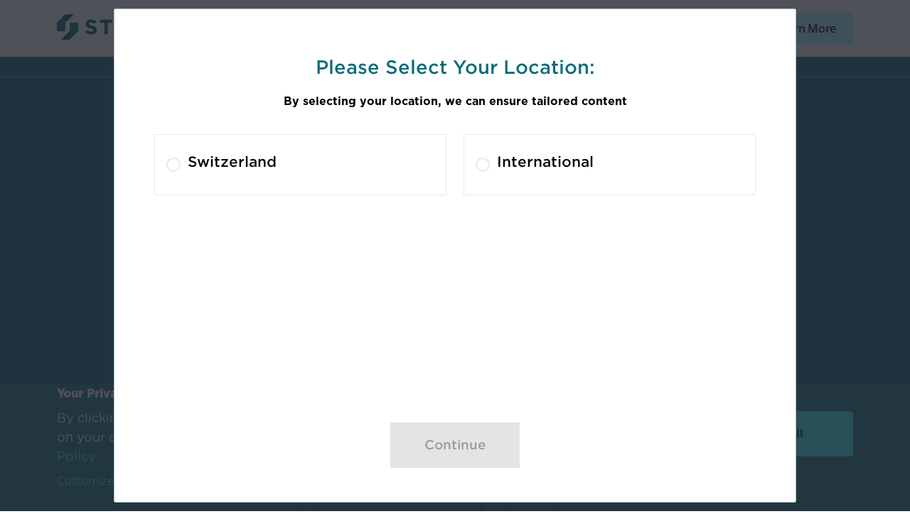

--- FILE ---
content_type: text/html; charset=utf-8
request_url: https://www.stableton.com/privacy-policy-index
body_size: 81522
content:
<!DOCTYPE html><html><head><meta charSet="utf-8"/><meta name="viewport" content="width=device-width, initial-scale=1"/><link rel="stylesheet" href="/_next/static/css/d9981a78b43bb518.css" data-precedence="next"/><link rel="stylesheet" href="/_next/static/css/fa79104bcd44224f.css" data-precedence="next"/><link rel="stylesheet" href="/_next/static/css/6094081359e7f288.css" data-precedence="next"/><link rel="stylesheet" href="/_next/static/css/2998e5de16c4d771.css" data-precedence="next"/><link rel="stylesheet" href="/_next/static/css/461886f83375fa06.css" data-precedence="next"/><link rel="stylesheet" href="/_next/static/css/85043c3f4fb19eb4.css" data-precedence="next"/><link rel="stylesheet" href="/_next/static/css/b632ea639564f416.css" data-precedence="next"/><link rel="stylesheet" href="/_next/static/css/e5b86c65e103451c.css" data-precedence="next"/><link rel="stylesheet" href="/_next/static/css/057541a56bc0c9f2.css" data-precedence="next"/><link rel="preload" as="script" fetchPriority="low" href="/_next/static/chunks/webpack-e9452441119d098b.js"/><script src="/_next/static/chunks/4bd1b696-0d7da18f88f1c2e8.js" async=""></script><script src="/_next/static/chunks/684-f48ac5f01edfaa4a.js" async=""></script><script src="/_next/static/chunks/main-app-770f509432689459.js" async=""></script><script src="/_next/static/chunks/870fdd6f-1c5c8238551b29a8.js" async=""></script><script src="/_next/static/chunks/e7e73406-bcf73ded45c519de.js" async=""></script><script src="/_next/static/chunks/406-6463f8b6a3e70483.js" async=""></script><script src="/_next/static/chunks/152-a29c3526d4434842.js" async=""></script><script src="/_next/static/chunks/app/layout-8e0b28e61e44e90f.js" async=""></script><script src="/_next/static/chunks/app/error-c7019747d2442de7.js" async=""></script><script src="/_next/static/chunks/844-1875fdae9e967bf8.js" async=""></script><script src="/_next/static/chunks/249-c697ceb7c72b2b1c.js" async=""></script><script src="/_next/static/chunks/app/not-found-722d102fbe9a4092.js" async=""></script><script src="/_next/static/chunks/app/%5B%5B...slug%5D%5D/page-54429316c9b2a7cf.js" async=""></script><title>Stableton</title><link rel="icon" href="/favicon.ico"/><link rel="apple-touch-icon" sizes="180x180" href="/apple-touch-icon.webp"/><title>Stableton | Award-Winning Fintech Platform and Growth Equity Investor</title><link rel="canonical" href="https://www.stableton.com/privacy-policy-index"/><meta property="og:title" content="Stableton | Award-Winning Fintech Platform and Growth Equity Investor"/><meta property="og:description" content="Privacy policy by Stableton"/><meta name="description" content="Privacy policy by Stableton"/><meta property="og:locale" content="en"/><meta property="og:type" content="website"/><meta property="og:url" content="https://www.stableton.com/privacy-policy-index"/><meta property="og:site_name" content="Stableton"/><meta property="og:image:url" content="https://a.storyblok.com/f/161338/2400x1200/a7ef70596e/preview.png"/><meta property="og:image:secure_url" content="https://a.storyblok.com/f/161338/2400x1200/a7ef70596e/preview.png"/><meta property="og:image:type" content="image/png"/><meta property="og:image:alt" content=""/><meta property="og:image:width" content="2400"/><meta property="og:image:height" content="1200"/><meta name="twitter:card" content="summary_large_image"/><meta name="twitter:site" content="@StabletonAG"/><meta name="twitter:creator" content="@StabletonAG"/><meta name="twitter:title" content="Stableton | Award-Winning Fintech Platform and Growth Equity Investor"/><meta name="twitter:description" content="Privacy policy by Stableton"/><meta name="twitter:image" content="https://a.storyblok.com/f/161338/2400x1200/a7ef70596e/preview.png"/><script id="segment-script">!function(){var analytics=window.analytics=window.analytics||[];if(!analytics.initialize)if(analytics.invoked)window.console&&console.error&&console.error("Segment snippet included twice.");else{analytics.invoked=!0;analytics.methods=["trackSubmit","trackClick","trackLink","trackForm","pageview","identify","reset","group","track","ready","alias","debug","page","once","off","on","addSourceMiddleware","addIntegrationMiddleware","setAnonymousId","addDestinationMiddleware"];analytics.factory=function(e){return function(){if(window.analytics.initialized)return window.analytics[e].apply(window.analytics,arguments);var i=Array.prototype.slice.call(arguments);i.unshift(e);analytics.push(i);return analytics}};for(var i=0;i<analytics.methods.length;i++){var key=analytics.methods[i];analytics[key]=analytics.factory(key)}analytics.load=function(key,i){var t=document.createElement("script");t.type="text/javascript";t.async=!0;t.src="https://sgmnt.marketplace.stableton.com/analytics.js/v1/" + key + "/analytics.min.js";var n=document.getElementsByTagName("script")[0];n.parentNode.insertBefore(t,n);analytics._loadOptions=i};analytics._writeKey="ELelgg8cUC2gtDWTvietyKjNKiArUAz3";;analytics.SNIPPET_VERSION="4.16.1";


}}();</script><script>var _rollbarConfig = { accessToken: 'b5cd9060006545008a729716b5f93a07', captureUncaught: true, captureUnhandledRejections: true, payload: { environment: 'production',},}// Rollbar Snippet
!function(r){var e={};function o(n){if(e[n])return e[n].exports;var t=e[n]={i:n,l:!1,exports:{}};return r[n].call(t.exports,t,t.exports,o),t.l=!0,t.exports}o.m=r,o.c=e,o.d=function(r,e,n){o.o(r,e)||Object.defineProperty(r,e,{enumerable:!0,get:n})},o.r=function(r){"undefined"!=typeof Symbol&&Symbol.toStringTag&&Object.defineProperty(r,Symbol.toStringTag,{value:"Module"}),Object.defineProperty(r,"__esModule",{value:!0})},o.t=function(r,e){if(1&e&&(r=o(r)),8&e)return r;if(4&e&&"object"==typeof r&&r&&r.__esModule)return r;var n=Object.create(null);if(o.r(n),Object.defineProperty(n,"default",{enumerable:!0,value:r}),2&e&&"string"!=typeof r)for(var t in r)o.d(n,t,function(e){return r[e]}.bind(null,t));return n},o.n=function(r){var e=r&&r.__esModule?function(){return r.default}:function(){return r};return o.d(e,"a",e),e},o.o=function(r,e){return Object.prototype.hasOwnProperty.call(r,e)},o.p="",o(o.s=0)}([function(r,e,o){"use strict";var n=o(1),t=o(5);_rollbarConfig=_rollbarConfig||{},_rollbarConfig.rollbarJsUrl=_rollbarConfig.rollbarJsUrl||"https://cdn.rollbar.com/rollbarjs/refs/tags/v2.25.2/rollbar.min.js",_rollbarConfig.async=void 0===_rollbarConfig.async||_rollbarConfig.async;var a=n.setupShim(window,_rollbarConfig),l=t(_rollbarConfig);window.rollbar=n.Rollbar,a.loadFull(window,document,!_rollbarConfig.async,_rollbarConfig,l)},function(r,e,o){"use strict";var n=o(2),t=o(3);function a(r){return function(){try{return r.apply(this,arguments)}catch(r){try{console.error("[Rollbar]: Internal error",r)}catch(r){}}}}var l=0;function i(r,e){this.options=r,this._rollbarOldOnError=null;var o=l++;this.shimId=function(){return o},"undefined"!=typeof window&&window._rollbarShims&&(window._rollbarShims[o]={handler:e,messages:[]})}var s=o(4),d=function(r,e){return new i(r,e)},c=function(r){return new s(d,r)};function u(r){return a((function(){var e=this,o=Array.prototype.slice.call(arguments,0),n={shim:e,method:r,args:o,ts:new Date};window._rollbarShims[this.shimId()].messages.push(n)}))}i.prototype.loadFull=function(r,e,o,n,t){var l=!1,i=e.createElement("script"),s=e.getElementsByTagName("script")[0],d=s.parentNode;i.crossOrigin="",i.src=n.rollbarJsUrl,o||(i.async=!0),i.onload=i.onreadystatechange=a((function(){if(!(l||this.readyState&&"loaded"!==this.readyState&&"complete"!==this.readyState)){i.onload=i.onreadystatechange=null;try{d.removeChild(i)}catch(r){}l=!0,function(){var e;if(void 0===r._rollbarDidLoad){e=new Error("rollbar.js did not load");for(var o,n,a,l,i=0;o=r._rollbarShims[i++];)for(o=o.messages||[];n=o.shift();)for(a=n.args||[],i=0;i<a.length;++i)if("function"==typeof(l=a[i])){l(e);break}}"function"==typeof t&&t(e)}()}})),d.insertBefore(i,s)},i.prototype.wrap=function(r,e,o){try{var n;if(n="function"==typeof e?e:function(){return e||{}},"function"!=typeof r)return r;if(r._isWrap)return r;if(!r._rollbar_wrapped&&(r._rollbar_wrapped=function(){o&&"function"==typeof o&&o.apply(this,arguments);try{return r.apply(this,arguments)}catch(o){var e=o;throw e&&("string"==typeof e&&(e=new String(e)),e._rollbarContext=n()||{},e._rollbarContext._wrappedSource=r.toString(),window._rollbarWrappedError=e),e}},r._rollbar_wrapped._isWrap=!0,r.hasOwnProperty))for(var t in r)r.hasOwnProperty(t)&&(r._rollbar_wrapped[t]=r[t]);return r._rollbar_wrapped}catch(e){return r}};for(var p="log,debug,info,warn,warning,error,critical,global,configure,handleUncaughtException,handleAnonymousErrors,handleUnhandledRejection,captureEvent,captureDomContentLoaded,captureLoad".split(","),f=0;f<p.length;++f)i.prototype[p[f]]=u(p[f]);r.exports={setupShim:function(r,e){if(r){var o=e.globalAlias||"Rollbar";if("object"==typeof r[o])return r[o];r._rollbarShims={},r._rollbarWrappedError=null;var l=new c(e);return a((function(){e.captureUncaught&&(l._rollbarOldOnError=r.onerror,n.captureUncaughtExceptions(r,l,!0),e.wrapGlobalEventHandlers&&t(r,l,!0)),e.captureUnhandledRejections&&n.captureUnhandledRejections(r,l,!0);var a=e.autoInstrument;return!1!==e.enabled&&(void 0===a||!0===a||function(r){return!("object"!=typeof r||void 0!==r.page&&!r.page)}(a))&&r.addEventListener&&(r.addEventListener("load",l.captureLoad.bind(l)),r.addEventListener("DOMContentLoaded",l.captureDomContentLoaded.bind(l))),r[o]=l,l}))()}},Rollbar:c}},function(r,e,o){"use strict";function n(r,e,o,n){r._rollbarWrappedError&&(n[4]||(n[4]=r._rollbarWrappedError),n[5]||(n[5]=r._rollbarWrappedError._rollbarContext),r._rollbarWrappedError=null);var t=e.handleUncaughtException.apply(e,n);o&&o.apply(r,n),"anonymous"===t&&(e.anonymousErrorsPending+=1)}r.exports={captureUncaughtExceptions:function(r,e,o){if(r){var t;if("function"==typeof e._rollbarOldOnError)t=e._rollbarOldOnError;else if(r.onerror){for(t=r.onerror;t._rollbarOldOnError;)t=t._rollbarOldOnError;e._rollbarOldOnError=t}e.handleAnonymousErrors();var a=function(){var o=Array.prototype.slice.call(arguments,0);n(r,e,t,o)};o&&(a._rollbarOldOnError=t),r.onerror=a}},captureUnhandledRejections:function(r,e,o){if(r){"function"==typeof r._rollbarURH&&r._rollbarURH.belongsToShim&&r.removeEventListener("unhandledrejection",r._rollbarURH);var n=function(r){var o,n,t;try{o=r.reason}catch(r){o=void 0}try{n=r.promise}catch(r){n="[unhandledrejection] error getting `promise` from event"}try{t=r.detail,!o&&t&&(o=t.reason,n=t.promise)}catch(r){}o||(o="[unhandledrejection] error getting `reason` from event"),e&&e.handleUnhandledRejection&&e.handleUnhandledRejection(o,n)};n.belongsToShim=o,r._rollbarURH=n,r.addEventListener("unhandledrejection",n)}}}},function(r,e,o){"use strict";function n(r,e,o){if(e.hasOwnProperty&&e.hasOwnProperty("addEventListener")){for(var n=e.addEventListener;n._rollbarOldAdd&&n.belongsToShim;)n=n._rollbarOldAdd;var t=function(e,o,t){n.call(this,e,r.wrap(o),t)};t._rollbarOldAdd=n,t.belongsToShim=o,e.addEventListener=t;for(var a=e.removeEventListener;a._rollbarOldRemove&&a.belongsToShim;)a=a._rollbarOldRemove;var l=function(r,e,o){a.call(this,r,e&&e._rollbar_wrapped||e,o)};l._rollbarOldRemove=a,l.belongsToShim=o,e.removeEventListener=l}}r.exports=function(r,e,o){if(r){var t,a,l="EventTarget,Window,Node,ApplicationCache,AudioTrackList,ChannelMergerNode,CryptoOperation,EventSource,FileReader,HTMLUnknownElement,IDBDatabase,IDBRequest,IDBTransaction,KeyOperation,MediaController,MessagePort,ModalWindow,Notification,SVGElementInstance,Screen,TextTrack,TextTrackCue,TextTrackList,WebSocket,WebSocketWorker,Worker,XMLHttpRequest,XMLHttpRequestEventTarget,XMLHttpRequestUpload".split(",");for(t=0;t<l.length;++t)r[a=l[t]]&&r[a].prototype&&n(e,r[a].prototype,o)}}},function(r,e,o){"use strict";function n(r,e){this.impl=r(e,this),this.options=e,function(r){for(var e=function(r){return function(){var e=Array.prototype.slice.call(arguments,0);if(this.impl[r])return this.impl[r].apply(this.impl,e)}},o="log,debug,info,warn,warning,error,critical,global,configure,handleUncaughtException,handleAnonymousErrors,handleUnhandledRejection,_createItem,wrap,loadFull,shimId,captureEvent,captureDomContentLoaded,captureLoad".split(","),n=0;n<o.length;n++)r[o[n]]=e(o[n])}(n.prototype)}n.prototype._swapAndProcessMessages=function(r,e){var o,n,t;for(this.impl=r(this.options);o=e.shift();)n=o.method,t=o.args,this[n]&&"function"==typeof this[n]&&("captureDomContentLoaded"===n||"captureLoad"===n?this[n].apply(this,[t[0],o.ts]):this[n].apply(this,t));return this},r.exports=n},function(r,e,o){"use strict";r.exports=function(r){return function(e){if(!e&&!window._rollbarInitialized){for(var o,n,t=(r=r||{}).globalAlias||"Rollbar",a=window.rollbar,l=function(r){return new a(r)},i=0;o=window._rollbarShims[i++];)n||(n=o.handler),o.handler._swapAndProcessMessages(l,o.messages);window[t]=n,window._rollbarInitialized=!0}}}}]);// End Rollbar Snippet
</script><script>document.querySelectorAll('body link[rel="icon"], body link[rel="apple-touch-icon"]').forEach(el => document.head.appendChild(el))</script><script src="/_next/static/chunks/polyfills-42372ed130431b0a.js" noModule=""></script></head><body><div class="HeaderNavigation_spacer__tgk_T"><header class="HeaderNavigation_header__voR1B"><section class="AppContainer_section__8AK92"><div class="HeaderNavigation_header_content__tXD_O"><div class="HeaderNavigation_header_content_logo__DXUCo"><a href="/private-temp"><span style="box-sizing:border-box;display:inline-block;overflow:hidden;width:initial;height:initial;background:none;opacity:1;border:0;margin:0;padding:0;position:relative;max-width:100%"><span style="box-sizing:border-box;display:block;width:initial;height:initial;background:none;opacity:1;border:0;margin:0;padding:0;max-width:100%"><img style="display:block;max-width:100%;width:initial;height:initial;background:none;opacity:1;border:0;margin:0;padding:0" alt="" aria-hidden="true" src="data:image/svg+xml,%3csvg%20xmlns=%27http://www.w3.org/2000/svg%27%20version=%271.1%27%20width=%27240%27%20height=%2738%27/%3e"/></span><img alt="company logo" src="[data-uri]" decoding="async" data-nimg="intrinsic" style="position:absolute;top:0;left:0;bottom:0;right:0;box-sizing:border-box;padding:0;border:none;margin:auto;display:block;width:0;height:0;min-width:100%;max-width:100%;min-height:100%;max-height:100%"/><noscript><img alt="company logo" loading="lazy" decoding="async" data-nimg="intrinsic" style="position:absolute;top:0;left:0;bottom:0;right:0;box-sizing:border-box;padding:0;border:none;margin:auto;display:block;width:0;height:0;min-width:100%;max-width:100%;min-height:100%;max-height:100%" srcSet="https://a.storyblok.com/f/161338/x/fa6f096466/logo.svg 1x, https://a.storyblok.com/f/161338/x/fa6f096466/logo.svg 2x" src="https://a.storyblok.com/f/161338/x/fa6f096466/logo.svg"/></noscript></span></a></div><div class="HeaderNavigation_header_content_wrapper__lDU_T"><div class="HeaderNavigation_header_content_menu__mkZmb"><div class="HeaderLink_wrapper__HQLg7 HeaderLink_wrapper_desktop__jIDWN"><a href="/unicorns"><div class="HeaderLink_link_wrapper__9Iv_Y"><div class="HeaderLink_link__6EYgS"><div class="HeaderLink_link_text__8IGCU">Stableton Unicorn Index AMC</div></div></div></a></div><div class="HeaderLink_wrapper__HQLg7 HeaderLink_wrapper_mobile__QwMEA"><a href="/unicorns"><div class="HeaderLink_link_wrapper__9Iv_Y"><div class="HeaderLink_link__6EYgS"><div class="HeaderLink_link_text__8IGCU">Stableton Unicorn Index AMC</div></div></div></a></div><div class="HeaderLink_wrapper__HQLg7 HeaderLink_wrapper_desktop__jIDWN"><a href="/unicorns-product"><div class="HeaderLink_link_wrapper__9Iv_Y"><div class="HeaderLink_link__6EYgS"><div class="HeaderLink_link_text__8IGCU">Product Details</div></div></div></a></div><div class="HeaderLink_wrapper__HQLg7 HeaderLink_wrapper_mobile__QwMEA"><a href="/unicorns-product"><div class="HeaderLink_link_wrapper__9Iv_Y"><div class="HeaderLink_link__6EYgS"><div class="HeaderLink_link_text__8IGCU">Product Details</div></div></div></a></div><div class="HeaderLink_wrapper__HQLg7 HeaderLink_wrapper_desktop__jIDWN"><a href="/unicorns-FAQ"><div class="HeaderLink_link_wrapper__9Iv_Y"><div class="HeaderLink_link__6EYgS"><div class="HeaderLink_link_text__8IGCU">FAQ</div></div></div></a></div><div class="HeaderLink_wrapper__HQLg7 HeaderLink_wrapper_mobile__QwMEA"><a href="/unicorns-FAQ"><div class="HeaderLink_link_wrapper__9Iv_Y"><div class="HeaderLink_link__6EYgS"><div class="HeaderLink_link_text__8IGCU">FAQ</div></div></div></a></div><div class="HeaderLink_wrapper__HQLg7 HeaderLink_wrapper_desktop__jIDWN"><a href="/about-us-non-qi"><div class="HeaderLink_link_wrapper__9Iv_Y"><div class="HeaderLink_link__6EYgS"><div class="HeaderLink_link_text__8IGCU">About Us</div></div></div></a></div><div class="HeaderLink_wrapper__HQLg7 HeaderLink_wrapper_mobile__QwMEA"><a href="/about-us-non-qi"><div class="HeaderLink_link_wrapper__9Iv_Y"><div class="HeaderLink_link__6EYgS"><div class="HeaderLink_link_text__8IGCU">About Us</div></div></div></a></div></div><div class="HeaderNavigation_header_content_access__CFi9_ HeaderNavigation_mobile__b_KCn"><div><button class="ActionButton_wrapper__mP7Sm" style="background-color:#A9F9FF">Learn More</button><div><div class="AppOverlay_wrapper__m4Tod AppOverlay_full_screen__aiJgJ"><div class="AppOverlay_overlay__EfQqV"><div class="AppOverlay_background__5lPpd"></div><div class="AppOverlay_content__o5CXR"><div class="AppModal_modal__k3Goy SubscribeModal_modal__umUDi"><div class="AppModal_heading__4OySX"><div class="AppModal_title__TuwGK"></div><div class="AppModal_close_button__Ld0vr close-modal-button"><svg aria-hidden="true" focusable="false" data-prefix="fas" data-icon="xmark" class="svg-inline--fa fa-xmark " role="img" xmlns="http://www.w3.org/2000/svg" viewBox="0 0 384 512"><path fill="currentColor" d="M342.6 150.6c12.5-12.5 12.5-32.8 0-45.3s-32.8-12.5-45.3 0L192 210.7 86.6 105.4c-12.5-12.5-32.8-12.5-45.3 0s-12.5 32.8 0 45.3L146.7 256 41.4 361.4c-12.5 12.5-12.5 32.8 0 45.3s32.8 12.5 45.3 0L192 301.3 297.4 406.6c12.5 12.5 32.8 12.5 45.3 0s12.5-32.8 0-45.3L237.3 256 342.6 150.6z"></path></svg></div></div><div><h4 style="font-weight:400;color:#086A78" class="jsx-3698784504 AppText AppText_text__xWkJ7 AppText_h4__sAioj AppText_gotham__vqf8z"><span>Product Availability</span></h4><p style="font-weight:400;color:#374244" class="jsx-2781205944 AppText AppText_text__xWkJ7 AppText_body_medium__A7yM4 AppText_gotham__vqf8z"><span>You may use the following ISIN to subscribe to the product with your existing banking relation and get the product conveniently booked into your existing portfolio. Please get in touch with your bank if you have further questions on how to subscribe and if the product matches your risk profile*.</span></p><hr class="jsx-3359760751 Spacer_line__gB1QE Spacer"/><div class="container"><div style="background-color:transparent" class="jsx-1997230866 Container"><div class="jsx-1997230866 Container_wrapper__5wpvz"><div class="jsx-1544510746"><div class="jsx-1544510746 Grid_grid__uO6iu Grid"><div class="container"><div style="background-color:transparent" class="jsx-1997230866 Container"><div class="jsx-1997230866 Container_wrapper__5wpvz"><div class="Image_root__Mwesh"><div><span style="box-sizing:border-box;display:inline-block;overflow:hidden;width:initial;height:initial;background:none;opacity:1;border:0;margin:0;padding:0;position:relative;max-width:100%"><span style="box-sizing:border-box;display:block;width:initial;height:initial;background:none;opacity:1;border:0;margin:0;padding:0;max-width:100%"><img style="display:block;max-width:100%;width:initial;height:initial;background:none;opacity:1;border:0;margin:0;padding:0" alt="" aria-hidden="true" src="data:image/svg+xml,%3csvg%20xmlns=%27http://www.w3.org/2000/svg%27%20version=%271.1%27%20width=%2756%27%20height=%2756%27/%3e"/></span><img alt="" src="[data-uri]" decoding="async" data-nimg="intrinsic" style="position:absolute;top:0;left:0;bottom:0;right:0;box-sizing:border-box;padding:0;border:none;margin:auto;display:block;width:0;height:0;min-width:100%;max-width:100%;min-height:100%;max-height:100%;object-fit:contain"/><noscript><img alt="" loading="lazy" decoding="async" data-nimg="intrinsic" style="position:absolute;top:0;left:0;bottom:0;right:0;box-sizing:border-box;padding:0;border:none;margin:auto;display:block;width:0;height:0;min-width:100%;max-width:100%;min-height:100%;max-height:100%;object-fit:contain" srcSet="/_next/image?url=https%3A%2F%2Fa.storyblok.com%2Ff%2F161338%2Fx%2Fe0bad52bae%2Farrows_dark.svg%2Fm%2F&amp;w=64&amp;q=75 1x, /_next/image?url=https%3A%2F%2Fa.storyblok.com%2Ff%2F161338%2Fx%2Fe0bad52bae%2Farrows_dark.svg%2Fm%2F&amp;w=128&amp;q=75 2x" src="/_next/image?url=https%3A%2F%2Fa.storyblok.com%2Ff%2F161338%2Fx%2Fe0bad52bae%2Farrows_dark.svg%2Fm%2F&amp;w=128&amp;q=75"/></noscript></span></div></div></div></div></div><div class="jsx-2374745758"><div class="jsx-2374745758 Grid_grid__uO6iu Grid"><p style="font-weight:400;color:#777E90" class="jsx-847003256 AppText AppText_text__xWkJ7 AppText_body_big__YDiSn AppText_gotham__vqf8z"><span>ISIN:</span></p><p style="font-weight:400;color:#374244" class="jsx-847003256 AppText AppText_text__xWkJ7 AppText_body_big__YDiSn AppText_gotham__vqf8z"><span>CH1234846777</span></p></div></div><div class="container"><div style="background-color:transparent" class="jsx-1997230866 Container"><div class="jsx-1997230866 Container_wrapper__5wpvz"><button><p style="font-weight:400;color:#777E90;margin:0" class="jsx-847003256 AppText AppText_text__xWkJ7 AppText_body_big__YDiSn AppText_gotham__vqf8z"><span>Copy</span></p></button></div></div></div></div></div></div></div></div><hr class="jsx-3359760751 Spacer_line__gB1QE Spacer"/><div class="Button_center__hK6N3"><button disabled="" class="AppButton_button__hy2jy AppButton_primary_1__NHoyu AppButton_disabled___CQD6"><div class="AppButton_tooltip__ZS8Nw">Please accept the disclaimer below</div><div class="AppButton_wrapper__ofhJ1"><div class="AppButton_text__G4o4g">View Full Product Information</div></div></button></div><p style="font-weight:400;color:#374244" class="jsx-1836674877 AppText AppText_text__xWkJ7 AppText_body_medium__A7yM4 AppText_gotham__vqf8z"><span>(Please accept disclaimer below)</span></p><hr class="jsx-3391039982 Spacer_line__gB1QE Spacer"/><h4 style="font-weight:400;color:#086A78" class="jsx-3698784504 AppText AppText_text__xWkJ7 AppText_h4__sAioj AppText_gotham__vqf8z"><span>Swissquote Client?</span></h4><p style="font-weight:400;color:#374244" class="jsx-2781205944 AppText AppText_text__xWkJ7 AppText_body_medium__A7yM4 AppText_gotham__vqf8z"><span>If you are a client of our product launch partner Swissquote please click the button below and be directed to the product on the Swissquote platform.</span></p><hr class="jsx-3391039982 Spacer_line__gB1QE Spacer"/><div class=""><div style="background-color:transparent" class="jsx-1997230866 Container"><div class="jsx-1997230866 Container_wrapper__5wpvz"><div class="Button_center__hK6N3"><button class="AppButton_button__hy2jy AppButton_primary_1__NHoyu"><a target="_blank" href="https://swissquote.com/unicorns"><div class="AppButton_wrapper__ofhJ1"><div class="AppButton_text__G4o4g">I&#x27;m a Swissquote Client</div></div></a></button></div></div></div></div><hr class="jsx-3391039982 Spacer_line__gB1QE Spacer"/></div><div class="SubscribeModal_disclaimer__D2p0o"><div class="SubscribeModal_disclaimer_wrap__O2QdG"><p style="font-weight:400;color:#374244" class="jsx-2781205944 AppText AppText_text__xWkJ7 AppText_body_small__y1CMy AppText_gotham__vqf8z"><span>*Please be advised that the product being offered carries a level of risk that may not be suitable for all investors. It is important to ensure that the investment product matches your personal risk profile before making any decisions. You should carefully consider your investment objectives, level of experience, and risk appetite before deciding to invest in this product. We strongly recommend seeking professional financial advice before making any investment decisions.</span></p></div></div><div class="SubscribeModal_checkbox__Wnp0A"><div><label class="AppCheckbox_wrapper__NBXui"><input class="AppCheckbox_checkbox__8NxIt" type="checkbox" name="disclaimer"/><p style="font-weight:400" class="jsx-847003256 AppText AppText_text__xWkJ7 AppText_body_small__y1CMy AppText_gotham__vqf8z AppCheckbox_label__bwnUG SubscribeModal_checkbox_label__lRcUm">Accept disclaimer</p></label></div></div></div></div></div><div></div></div></div></div></div></div><div class="HeaderNavigation_header_content_access__CFi9_ HeaderNavigation_desktop__C_hU1"><div><button class="ActionButton_wrapper__mP7Sm" style="background-color:#A9F9FF">Learn More</button><div><div class="AppOverlay_wrapper__m4Tod AppOverlay_full_screen__aiJgJ"><div class="AppOverlay_overlay__EfQqV"><div class="AppOverlay_background__5lPpd"></div><div class="AppOverlay_content__o5CXR"><div class="AppModal_modal__k3Goy SubscribeModal_modal__umUDi"><div class="AppModal_heading__4OySX"><div class="AppModal_title__TuwGK"></div><div class="AppModal_close_button__Ld0vr close-modal-button"><svg aria-hidden="true" focusable="false" data-prefix="fas" data-icon="xmark" class="svg-inline--fa fa-xmark " role="img" xmlns="http://www.w3.org/2000/svg" viewBox="0 0 384 512"><path fill="currentColor" d="M342.6 150.6c12.5-12.5 12.5-32.8 0-45.3s-32.8-12.5-45.3 0L192 210.7 86.6 105.4c-12.5-12.5-32.8-12.5-45.3 0s-12.5 32.8 0 45.3L146.7 256 41.4 361.4c-12.5 12.5-12.5 32.8 0 45.3s32.8 12.5 45.3 0L192 301.3 297.4 406.6c12.5 12.5 32.8 12.5 45.3 0s12.5-32.8 0-45.3L237.3 256 342.6 150.6z"></path></svg></div></div><div><h4 style="font-weight:400;color:#086A78" class="jsx-3698784504 AppText AppText_text__xWkJ7 AppText_h4__sAioj AppText_gotham__vqf8z"><span>Product Availability</span></h4><p style="font-weight:400;color:#374244" class="jsx-2781205944 AppText AppText_text__xWkJ7 AppText_body_medium__A7yM4 AppText_gotham__vqf8z"><span>You may use the following ISIN to subscribe to the product with your existing banking relation and get the product conveniently booked into your existing portfolio. Please get in touch with your bank if you have further questions on how to subscribe and if the product matches your risk profile*.</span></p><hr class="jsx-3359760751 Spacer_line__gB1QE Spacer"/><div class="container"><div style="background-color:transparent" class="jsx-1997230866 Container"><div class="jsx-1997230866 Container_wrapper__5wpvz"><div class="jsx-1544510746"><div class="jsx-1544510746 Grid_grid__uO6iu Grid"><div class="container"><div style="background-color:transparent" class="jsx-1997230866 Container"><div class="jsx-1997230866 Container_wrapper__5wpvz"><div class="Image_root__Mwesh"><div><span style="box-sizing:border-box;display:inline-block;overflow:hidden;width:initial;height:initial;background:none;opacity:1;border:0;margin:0;padding:0;position:relative;max-width:100%"><span style="box-sizing:border-box;display:block;width:initial;height:initial;background:none;opacity:1;border:0;margin:0;padding:0;max-width:100%"><img style="display:block;max-width:100%;width:initial;height:initial;background:none;opacity:1;border:0;margin:0;padding:0" alt="" aria-hidden="true" src="data:image/svg+xml,%3csvg%20xmlns=%27http://www.w3.org/2000/svg%27%20version=%271.1%27%20width=%2756%27%20height=%2756%27/%3e"/></span><img alt="" src="[data-uri]" decoding="async" data-nimg="intrinsic" style="position:absolute;top:0;left:0;bottom:0;right:0;box-sizing:border-box;padding:0;border:none;margin:auto;display:block;width:0;height:0;min-width:100%;max-width:100%;min-height:100%;max-height:100%;object-fit:contain"/><noscript><img alt="" loading="lazy" decoding="async" data-nimg="intrinsic" style="position:absolute;top:0;left:0;bottom:0;right:0;box-sizing:border-box;padding:0;border:none;margin:auto;display:block;width:0;height:0;min-width:100%;max-width:100%;min-height:100%;max-height:100%;object-fit:contain" srcSet="/_next/image?url=https%3A%2F%2Fa.storyblok.com%2Ff%2F161338%2Fx%2Fe0bad52bae%2Farrows_dark.svg%2Fm%2F&amp;w=64&amp;q=75 1x, /_next/image?url=https%3A%2F%2Fa.storyblok.com%2Ff%2F161338%2Fx%2Fe0bad52bae%2Farrows_dark.svg%2Fm%2F&amp;w=128&amp;q=75 2x" src="/_next/image?url=https%3A%2F%2Fa.storyblok.com%2Ff%2F161338%2Fx%2Fe0bad52bae%2Farrows_dark.svg%2Fm%2F&amp;w=128&amp;q=75"/></noscript></span></div></div></div></div></div><div class="jsx-2374745758"><div class="jsx-2374745758 Grid_grid__uO6iu Grid"><p style="font-weight:400;color:#777E90" class="jsx-847003256 AppText AppText_text__xWkJ7 AppText_body_big__YDiSn AppText_gotham__vqf8z"><span>ISIN:</span></p><p style="font-weight:400;color:#374244" class="jsx-847003256 AppText AppText_text__xWkJ7 AppText_body_big__YDiSn AppText_gotham__vqf8z"><span>CH1234846777</span></p></div></div><div class="container"><div style="background-color:transparent" class="jsx-1997230866 Container"><div class="jsx-1997230866 Container_wrapper__5wpvz"><button><p style="font-weight:400;color:#777E90;margin:0" class="jsx-847003256 AppText AppText_text__xWkJ7 AppText_body_big__YDiSn AppText_gotham__vqf8z"><span>Copy</span></p></button></div></div></div></div></div></div></div></div><hr class="jsx-3359760751 Spacer_line__gB1QE Spacer"/><div class="Button_center__hK6N3"><button disabled="" class="AppButton_button__hy2jy AppButton_primary_1__NHoyu AppButton_disabled___CQD6"><div class="AppButton_tooltip__ZS8Nw">Please accept the disclaimer below</div><div class="AppButton_wrapper__ofhJ1"><div class="AppButton_text__G4o4g">View Full Product Information</div></div></button></div><p style="font-weight:400;color:#374244" class="jsx-1836674877 AppText AppText_text__xWkJ7 AppText_body_medium__A7yM4 AppText_gotham__vqf8z"><span>(Please accept disclaimer below)</span></p><hr class="jsx-3391039982 Spacer_line__gB1QE Spacer"/><h4 style="font-weight:400;color:#086A78" class="jsx-3698784504 AppText AppText_text__xWkJ7 AppText_h4__sAioj AppText_gotham__vqf8z"><span>Swissquote Client?</span></h4><p style="font-weight:400;color:#374244" class="jsx-2781205944 AppText AppText_text__xWkJ7 AppText_body_medium__A7yM4 AppText_gotham__vqf8z"><span>If you are a client of our product launch partner Swissquote please click the button below and be directed to the product on the Swissquote platform.</span></p><hr class="jsx-3391039982 Spacer_line__gB1QE Spacer"/><div class=""><div style="background-color:transparent" class="jsx-1997230866 Container"><div class="jsx-1997230866 Container_wrapper__5wpvz"><div class="Button_center__hK6N3"><button class="AppButton_button__hy2jy AppButton_primary_1__NHoyu"><a target="_blank" href="https://swissquote.com/unicorns"><div class="AppButton_wrapper__ofhJ1"><div class="AppButton_text__G4o4g">I&#x27;m a Swissquote Client</div></div></a></button></div></div></div></div><hr class="jsx-3391039982 Spacer_line__gB1QE Spacer"/></div><div class="SubscribeModal_disclaimer__D2p0o"><div class="SubscribeModal_disclaimer_wrap__O2QdG"><p style="font-weight:400;color:#374244" class="jsx-2781205944 AppText AppText_text__xWkJ7 AppText_body_small__y1CMy AppText_gotham__vqf8z"><span>*Please be advised that the product being offered carries a level of risk that may not be suitable for all investors. It is important to ensure that the investment product matches your personal risk profile before making any decisions. You should carefully consider your investment objectives, level of experience, and risk appetite before deciding to invest in this product. We strongly recommend seeking professional financial advice before making any investment decisions.</span></p></div></div><div class="SubscribeModal_checkbox__Wnp0A"><div><label class="AppCheckbox_wrapper__NBXui"><input class="AppCheckbox_checkbox__8NxIt" type="checkbox" name="disclaimer"/><p style="font-weight:400" class="jsx-847003256 AppText AppText_text__xWkJ7 AppText_body_small__y1CMy AppText_gotham__vqf8z AppCheckbox_label__bwnUG SubscribeModal_checkbox_label__lRcUm">Accept disclaimer</p></label></div></div></div></div></div><div></div></div></div></div></div><div class="HeaderNavigation_header_burger__u2R6V"><button type="button" title="menu" class="HeaderNavigation_header_burger_button__63GW5"><span></span></button></div></div></section></header></div><main><div><div class="CookiePolicyHeader_cookie__wO2Uj"><div class="CookiePolicyHeader_cookie__wrapper__xJEcI"><div class="CookiePolicyHeader_cookie__image__F3kmM" style="background-image:url(https://a.storyblok.com/f/161338/x/df4b633982/cookie-policy-image.svg)"></div><div class="CookiePolicyHeader_cookie__content__1ZioN"><h1 class="jsx-847003256 AppText AppText_text__xWkJ7 AppText_h1__R8jGA AppText_gotham__vqf8z">Privacy Policy</h1><p class="jsx-847003256 AppText AppText_text__xWkJ7 AppText_gotham__vqf8z">Last Update:<!-- --> <span>August 1, 2024</span></p></div></div></div><div class=""><div style="background-color:transparent" class="jsx-2987198810 Container"><div class="jsx-2987198810 Container_wrapper__5wpvz"><div><p class="jsx-847003256 AppText AppText_text__xWkJ7 AppText_body_text_18__T62BV AppText_gotham__vqf8z"><span>The protection of your personal data is very important to Stableton Financial AG, Poststrasse 24, 6300 Zug (&quot;Stableton&quot;, &quot;we&quot;, &quot;us&quot;). Therefore, we process your data exclusively on the basis of the statutory provisions, in particular on the basis of, depending on the individual case, the EU General Data Protection Regulation (GDPR) and the Swiss Federal Act on Data Protection (FADP) and the Ordinance on Data Protection (DPO). In this privacy policy we inform you about the most important aspects of data processing by our website </span><a href="http://www.stableton.com"><span>www.stableton.com</span></a><span> (&quot;Website&quot;) and the use of our related services.</span></p><p class="jsx-847003256 AppText AppText_text__xWkJ7 AppText_body_text_18__T62BV AppText_gotham__vqf8z"><span>This website of Stableton Financial AG and its affiliates contains two sections: (i) a generally accessible portion that is available without customer classification and contains certain documentation made available on it (collectively, the &quot;Site&quot;) and (ii) a section with additional information and documentation (&quot;Marketplace&quot;) available only to registered persons residing in Switzerland, who are considered to be at least qualified or professional investors, as described in detail below.</span></p><p class="jsx-847003256 AppText AppText_text__xWkJ7 AppText_body_text_18__T62BV AppText_gotham__vqf8z"><span>In the following, you will learn which types of your personal data are processed when you visit and use our website, for what purpose and duration this data is stored and what rights you have with regard to your data processing.</span></p></div><div><h6 class="jsx-847003256 AppText AppText_text__xWkJ7 AppText_gotham__vqf8z">1. General information on data processing by us</h6></div><div><p class="jsx-847003256 AppText AppText_text__xWkJ7 AppText_body_text_18__T62BV AppText_gotham__vqf8z"><b>1.1 Controller</b></p><p class="jsx-847003256 AppText AppText_text__xWkJ7 AppText_body_text_18__T62BV AppText_gotham__vqf8z">Controller within the meaning of the EU General Data Protection Regulation (GDPR) is:</p><p class="jsx-847003256 AppText AppText_text__xWkJ7 AppText_body_text_18__T62BV AppText_gotham__vqf8z">Stableton Financial AG</p><p class="jsx-847003256 AppText AppText_text__xWkJ7 AppText_body_text_18__T62BV AppText_gotham__vqf8z">Poststrasse 24,</p><p class="jsx-847003256 AppText AppText_text__xWkJ7 AppText_body_text_18__T62BV AppText_gotham__vqf8z">6300 Zug</p><p class="jsx-847003256 AppText AppText_text__xWkJ7 AppText_body_text_18__T62BV AppText_gotham__vqf8z">represented by Konstantin Heiermann</p><p class="jsx-847003256 AppText AppText_text__xWkJ7 AppText_body_text_18__T62BV AppText_gotham__vqf8z">E-Mail: ­­­­­­­<a href="mailto:privacy@stableton.com"><u>privacy@stableton.com</u></a></p><p class="jsx-847003256 AppText AppText_text__xWkJ7 AppText_body_text_18__T62BV AppText_gotham__vqf8z">If you have any questions or suggestions regarding data protection, please do not hesitate to contact us. You can contact our data protection officers as follows:</p><p class="jsx-847003256 AppText AppText_text__xWkJ7 AppText_body_text_18__T62BV AppText_gotham__vqf8z"><span style="color:#000000">Data Protection Officer:</span><span style="color:#000000"><br/></span><span style="color:#000000">Francisco Arga e Lima</span><span style="color:#000000"><br/></span><span style="color:#000000">LEXR Law Switzerland AG</span><span style="color:#000000"><br/></span><span style="color:#000000">Langstrasse 64, 8004 Zurich, Switzerland</span><span style="color:#000000"><br/></span><span style="color:#000000">E-mail: </span><a target="_blank" href="mailto:francisco.argaelima@lexr.com"><span style="color:#000000"><u>francisco.argaelima@lexr.com</u></span></a></p><p class="jsx-847003256 AppText AppText_text__xWkJ7 AppText_body_text_18__T62BV AppText_gotham__vqf8z"><b>1.2 Protection of your data</b></p><p class="jsx-847003256 AppText AppText_text__xWkJ7 AppText_body_text_18__T62BV AppText_gotham__vqf8z"><span>We take appropriate technical and organizational security measures within the meaning of Art. 32 GDPR and Art. 8 FADP to ensure a level of data protection appropriate to the risk, in particular to protect your personal data against accidental or unlawful deletion, correction or loss and against unauthorized disclosure or access.</span></p></div><div><h6 class="jsx-847003256 AppText AppText_text__xWkJ7 AppText_gotham__vqf8z">2. Data processing on our website and creation of log files (server log files)</h6></div><div><p class="jsx-847003256 AppText AppText_text__xWkJ7 AppText_body_text_18__T62BV AppText_gotham__vqf8z"><b>2.1 Server log files</b></p><p class="jsx-847003256 AppText AppText_text__xWkJ7 AppText_body_text_18__T62BV AppText_gotham__vqf8z"><span>Each time you visit our website, we only collect data that your browser transmits to our server (so- called &quot;server log files&quot;). When you visit our website, we collect the following server log files, which are technically necessary for the presentation of the website: our visited website, date and time of access, amount of data sent in bytes, source / reference from which you came to the page, browser used, operating system used, IP address used (possibly in anonymous form).</span></p><p class="jsx-847003256 AppText AppText_text__xWkJ7 AppText_body_text_18__T62BV AppText_gotham__vqf8z"><span>This data is processed separately from other data. The processing of this data together with other personal data of the visitor or user does not take place. It is not possible for us to assign this data to a specific person.</span></p><p class="jsx-847003256 AppText AppText_text__xWkJ7 AppText_body_text_18__T62BV AppText_gotham__vqf8z"><span>The temporary storage of data and log files is based on the legal basis of Art. 6 para. 1 lit. f) GDPR. Our overriding legitimate interest in this data processing lies in the provision of the website, the improvement of the stability and functionality of our website. The collection of data for the provision of the website and the storage of data in log files is absolutely necessary for the operation of the website. Consequently, there is no possibility of objection on the part of the user.</span></p><p class="jsx-847003256 AppText AppText_text__xWkJ7 AppText_body_text_18__T62BV AppText_gotham__vqf8z"><b>2.2 Contacting us</b></p><p class="jsx-847003256 AppText AppText_text__xWkJ7 AppText_body_text_18__T62BV AppText_gotham__vqf8z"><span>If you contact us via a form on the website or by e-mail, the personal data you provide (name, e- mail address, phone number and content of the message) will be collected and processed. This data will be processed, stored and used exclusively for the purpose of answering your inquiry or contacting you and the associated technical handling or administration. This data processing is therefore necessary to fulfil our (pre-)contractual interests.</span></p><p class="jsx-847003256 AppText AppText_text__xWkJ7 AppText_body_text_18__T62BV AppText_gotham__vqf8z"><b>2.3 Registration for our newsletter</b></p><p class="jsx-847003256 AppText AppText_text__xWkJ7 AppText_body_text_18__T62BV AppText_gotham__vqf8z"><span>You have the option of subscribing to our newsletter via our website. If you sign up for our email newsletter, we will periodically send you updates and marketing information. For this purpose, we collect your personal data such as your e-mail address, possibly your name. The data collected by us when registering for the newsletter will be used exclusively for advertising purposes within the framework of the newsletter for the above-mentioned purposes.</span></p><p class="jsx-847003256 AppText AppText_text__xWkJ7 AppText_body_text_18__T62BV AppText_gotham__vqf8z"><span>Newsletters and other notifications may contain web links or tracking pixels that record whether an individual newsletter or notification has been opened and which web links were clicked (performance measurement). Such web links and tracking pixels record the use of newsletters and other notifications. We use this statistical recording of usage, including success and reach measurement, in order to be able to offer newsletters and other notifications effectively and in a user-friendly manner, as well as permanently, securely and reliably, based on the reading habits of the recipients.</span></p><p class="jsx-847003256 AppText AppText_text__xWkJ7 AppText_body_text_18__T62BV AppText_gotham__vqf8z"><span>The legal basis for processing your data is consent in accordance with Art. 6 para. 1 lit. a) GDPR.</span></p><p class="jsx-847003256 AppText AppText_text__xWkJ7 AppText_body_text_18__T62BV AppText_gotham__vqf8z"><span>You can change your mind at any time and revoke your consent to receive the newsletter with effect for the future. For example, you can unsubscribe from the newsletter by clicking on the unsubscribe link located in the footer of every email you receive from us or by contacting us at </span><a href="mailto:info@stableton.com"><span>info@stableton.com</span></a><span>. After unsubscribing, we will delete your data in connection with the newsletter dispatch immediately.</span></p><p class="jsx-847003256 AppText AppText_text__xWkJ7 AppText_body_text_18__T62BV AppText_gotham__vqf8z"><b>2.4 Feedback and Surveys</b></p><p class="jsx-847003256 AppText AppText_text__xWkJ7 AppText_body_text_18__T62BV AppText_gotham__vqf8z"><span>If you give us feedback about our services or participate in surveys on our website, we process the personal data that you voluntarily provide to us (the email address and the content of your feedback or responses as part of the survey). This data is processed solely for the purpose of processing your feedback or contacting you, if desired, and to improve our services.</span></p><p class="jsx-847003256 AppText AppText_text__xWkJ7 AppText_body_text_18__T62BV AppText_gotham__vqf8z"><span>The processing of personal data in this way takes place on the basis of your consent in accordance with Art. 6 para. 1 lit. a) GDPR.</span></p><p class="jsx-847003256 AppText AppText_text__xWkJ7 AppText_body_text_18__T62BV AppText_gotham__vqf8z"><b>2.5 Data on the use of the website</b></p><p class="jsx-847003256 AppText AppText_text__xWkJ7 AppText_body_text_18__T62BV AppText_gotham__vqf8z"><span>We also collect information about your use of our website. This usage data is collected via cookies and similar technologies (“tools”). We use this usage data for (i) web analytics, (ii) improvements to our services and our website, (iii) usability improvements.</span></p><p class="jsx-847003256 AppText AppText_text__xWkJ7 AppText_body_text_18__T62BV AppText_gotham__vqf8z"><span>A cookie is a small text file that is stored on your device by the browser. Comparable technologies are in particular web storage (local / session storage), fingerprints, tags or pixels. Most browsers are set by default to accept cookies and similar technologies. However, you can usually adjust your browser settings so that cookies or similar technologies are rejected or only stored with your prior consent. If you refuse cookies or similar technologies, you may not be able to use all of our services without problems.</span></p><p class="jsx-847003256 AppText AppText_text__xWkJ7 AppText_body_text_18__T62BV AppText_gotham__vqf8z"><span>We use tools that are necessary for the operation of the website on the basis of our legitimate interest in enabling you to use our website more conveniently and individually and to make use of it as time-saving as possible. In certain cases, these tools may also be necessary for the performance of a contract or to carry out pre-contractual measures. In these cases, access to and storage of information in the terminal device is absolutely necessary and is carried out in the EU on the basis of the implementation laws of the ePrivacy Directive of the EU member states.</span></p><p class="jsx-847003256 AppText AppText_text__xWkJ7 AppText_body_text_18__T62BV AppText_gotham__vqf8z"><span>We use all other tools, especially those for marketing purposes, on the basis of your consent. In these cases, access to and storage of information in the end device is subject to consent and takes place in the EU on the basis of the implementation laws of the ePrivacy Directive of the EU member states. When you make a decision in the consent banner, a cookie &quot;tracking_preferences&quot; is set that records your consent or refusal. We use this technically necessary cookie on the basis of our legitimate interest in documenting your consent. Access to and storage of information in the end device is absolutely necessary in these cases and is carried out in the EU on the basis of the implementation laws of the ePrivacy Directive of the EU member states. If you delete your cookies, we will ask you for your consent again when you access the site at a later date.</span></p><p class="jsx-847003256 AppText AppText_text__xWkJ7 AppText_body_text_18__T62BV AppText_gotham__vqf8z"><span>You can revoke your consent for certain tools at any time. To do so, go the “change cookie preferences” section on our website.</span></p></div><div><h6 class="jsx-847003256 AppText AppText_text__xWkJ7 AppText_gotham__vqf8z">3. Third-party tracker and other tools</h6></div><div><p class="jsx-847003256 AppText AppText_text__xWkJ7 AppText_body_text_18__T62BV AppText_gotham__vqf8z"><span>When you use our website, the following third-party services are used. Some third-party providers also process your data in so-called third-countries. We refer below (Section 7) to third-country transfers and the risks associated with them.</span></p><p class="jsx-847003256 AppText AppText_text__xWkJ7 AppText_body_text_18__T62BV AppText_gotham__vqf8z"><b>3.1. Essential Tools</b></p><p class="jsx-847003256 AppText AppText_text__xWkJ7 AppText_body_text_18__T62BV AppText_gotham__vqf8z"><span>We use certain tools to enable the basic functions of our website (“Essential Tools”). Without these tools, we could not provide our service. Therefore, essential tools are used without consent based on our legitimate interests or to fulfil a contract or to carry out pre-contractual measures.</span></p><p class="jsx-847003256 AppText AppText_text__xWkJ7 AppText_body_text_18__T62BV AppText_gotham__vqf8z">3.1.1. Typeform</p><p class="jsx-847003256 AppText AppText_text__xWkJ7 AppText_body_text_18__T62BV AppText_gotham__vqf8z"><span>If you use our &quot;Marketplace&quot; as a registered user, we use Typeform from TYPEFORM SL, C/Bac de Roda, 163 (Local), 08018 Barcelona Spain (Typeform) for our survey[s]. This allows us to provide you with an easy contact option.</span></p><p class="jsx-847003256 AppText AppText_text__xWkJ7 AppText_body_text_18__T62BV AppText_gotham__vqf8z"><span>For this purpose, we pass on the following personal data from you to Typeform: e-mail</span></p><p class="jsx-847003256 AppText AppText_text__xWkJ7 AppText_body_text_18__T62BV AppText_gotham__vqf8z"><span>In addition, Typeform collects the following personal data with the help of cookies: information about your device (IP address, device information, operating system, browser settings), usage data (date and time when you used the contact form). Typeform needs this data to ensure the display of the survey and its functionality.</span></p><p class="jsx-847003256 AppText AppText_text__xWkJ7 AppText_body_text_18__T62BV AppText_gotham__vqf8z"><span>For more information on objection and removal options against Typeform, please visit:</span></p><p class="jsx-847003256 AppText AppText_text__xWkJ7 AppText_body_text_18__T62BV AppText_gotham__vqf8z"><a href="https://admin.typeform.com/to/dwk6gt"><span style="color:rgb(6, 84, 101)">https://admin.typeform.com/to/dwk6gt</span></a></p><p class="jsx-847003256 AppText AppText_text__xWkJ7 AppText_body_text_18__T62BV AppText_gotham__vqf8z">3.1.2. Rollbar</p><p class="jsx-847003256 AppText AppText_text__xWkJ7 AppText_body_text_18__T62BV AppText_gotham__vqf8z"><span>In order to be able to resolve error messages quickly, we use the service of &quot;Rollbar&quot;, Rollbar, Inc., 51 Federal Street, Suite 401, San Francisco, USA on our website.</span></p><p class="jsx-847003256 AppText AppText_text__xWkJ7 AppText_body_text_18__T62BV AppText_gotham__vqf8z"><span>The following information is also processed by Rollbar for error detection and analysis, such as browser type, IP address, screen and window resolution, languages et in the browser, date and time of access and time zone, referrer URL, detected error or bug.</span></p><p class="jsx-847003256 AppText AppText_text__xWkJ7 AppText_body_text_18__T62BV AppText_gotham__vqf8z"><span>Further information on data protection at Rollbar can be found at:</span></p><p class="jsx-847003256 AppText AppText_text__xWkJ7 AppText_body_text_18__T62BV AppText_gotham__vqf8z"><a href="https://docs.rollbar.com/docs/privacy-policy"><span style="color:rgb(6, 84, 101)">https://docs.rollbar.com/docs/privacy-policy</span></a></p><p class="jsx-847003256 AppText AppText_text__xWkJ7 AppText_body_text_18__T62BV AppText_gotham__vqf8z">3.1.3 LaunchDarkly</p><p class="jsx-847003256 AppText AppText_text__xWkJ7 AppText_body_text_18__T62BV AppText_gotham__vqf8z"><span>If you use our &quot;Marketplace&quot; as a registered user, the services of LaunchDarkly, Catamorphic Co., 405 14th Street, Oakland, CA 94612, USA are used. LaunchDarkly allows us to provide additional features for investments based on user activity.</span></p><p class="jsx-847003256 AppText AppText_text__xWkJ7 AppText_body_text_18__T62BV AppText_gotham__vqf8z"><span>Further information can be found in Launch Darkly&#x27;s privacy policy:</span></p><p class="jsx-847003256 AppText AppText_text__xWkJ7 AppText_body_text_18__T62BV AppText_gotham__vqf8z"><a href="https://launchdarkly.com/policies/privacy/"><span style="color:rgb(6, 84, 101)">https://launchdarkly.com/policies/privacy/</span></a></p><p class="jsx-847003256 AppText AppText_text__xWkJ7 AppText_body_text_18__T62BV AppText_gotham__vqf8z">3.1.4 Pipedrive</p><p class="jsx-847003256 AppText AppText_text__xWkJ7 AppText_body_text_18__T62BV AppText_gotham__vqf8z"><span>The use the CRM system Pipedrive of the provider Pipedrive OÜ on our website. Pipedrive OÜ is a limited liability company under Estonian legislation (EU) with address at Mustamäe tee 3a, 10615 Tallinn, Estonia, registered in the Estonian Commercial Register under code 11958539.</span></p><p class="jsx-847003256 AppText AppText_text__xWkJ7 AppText_body_text_18__T62BV AppText_gotham__vqf8z"><span>We use Pipedrive as our CRM tool for processing and storing contact data. If you contact us, your details will be processed by Pipedrive to process the contact request and its processing. In addition, demographic, analytical and financial data are collected and stored.</span></p><p class="jsx-847003256 AppText AppText_text__xWkJ7 AppText_body_text_18__T62BV AppText_gotham__vqf8z"><span>Pipedrive&#x27;s privacy policy can be found here:</span></p><p class="jsx-847003256 AppText AppText_text__xWkJ7 AppText_body_text_18__T62BV AppText_gotham__vqf8z"><a href="https://www.pipedrive.com/en/privacy"><span style="color:rgb(6, 84, 101)">https://www.pipedrive.com/en/privacy</span></a></p><p class="jsx-847003256 AppText AppText_text__xWkJ7 AppText_body_text_18__T62BV AppText_gotham__vqf8z">3.1.5 LeadFeeder</p><p class="jsx-847003256 AppText AppText_text__xWkJ7 AppText_body_text_18__T62BV AppText_gotham__vqf8z"><span>We use LeadFeeder to identify website visitors and enrich CRM data in integration with Pipedrive. The service provider is Dealfront Group GmbH, Durlacher Allee 73, D-76131 Karlsruhe, Germany.</span></p><p class="jsx-847003256 AppText AppText_text__xWkJ7 AppText_body_text_18__T62BV AppText_gotham__vqf8z"><span>Further information can be found in LeadFeeder’s privacy policy:</span></p><p class="jsx-847003256 AppText AppText_text__xWkJ7 AppText_body_text_18__T62BV AppText_gotham__vqf8z"><a href="https://www.leadfeeder.com/privacy/"><span style="color:rgb(6, 84, 101)">https://www.leadfeeder.com/privacy/</span></a></p><p class="jsx-847003256 AppText AppText_text__xWkJ7 AppText_body_text_18__T62BV AppText_gotham__vqf8z"><span>This tool stores the following information locally: </span></p><ul class="AppLists_list__07EMy"><li class="AppListItem_item__iTuIF"><p class="jsx-847003256 AppText AppText_text__xWkJ7 AppText_body_text_18__T62BV AppText_gotham__vqf8z"><span> “_lfa”</span></p></li><li class="AppListItem_item__iTuIF"><p class="jsx-847003256 AppText AppText_text__xWkJ7 AppText_body_text_18__T62BV AppText_gotham__vqf8z"><span> “_lfa_expiry”</span></p></li></ul><p class="jsx-847003256 AppText AppText_text__xWkJ7 AppText_body_text_18__T62BV AppText_gotham__vqf8z">3.1.6. SendGrid</p><p class="jsx-847003256 AppText AppText_text__xWkJ7 AppText_body_text_18__T62BV AppText_gotham__vqf8z"><span style="color:rgb(12, 12, 12)">4.1.6. SendGrid</span></p><p class="jsx-847003256 AppText AppText_text__xWkJ7 AppText_body_text_18__T62BV AppText_gotham__vqf8z"><span>We use SendGrid to send e-mails. The service provider is SendGrid Inc., 1801 California Street, Suite 500, Denver, CO 80202.</span></p><p class="jsx-847003256 AppText AppText_text__xWkJ7 AppText_body_text_18__T62BV AppText_gotham__vqf8z"><span>SendGrid is a service that automatically sends an email from the website to individuals after they have performed a transaction or a specific action (e.g. password reset or download of content).</span></p><p class="jsx-847003256 AppText AppText_text__xWkJ7 AppText_body_text_18__T62BV AppText_gotham__vqf8z"><span>For more information, please refer to SendGrid&#x27;s privacy policy:</span></p><p class="jsx-847003256 AppText AppText_text__xWkJ7 AppText_body_text_18__T62BV AppText_gotham__vqf8z"><a href="https://www.twilio.com/en-us/legal/privacy"><span style="color:rgb(6, 84, 101)">https://www.twilio.com/en-us/legal/privacy</span></a></p><p class="jsx-847003256 AppText AppText_text__xWkJ7 AppText_body_text_18__T62BV AppText_gotham__vqf8z"><b>3.2. Non-essential Tools</b></p><p class="jsx-847003256 AppText AppText_text__xWkJ7 AppText_body_text_18__T62BV AppText_gotham__vqf8z"><span>In order to improve our website, we use tools to collect statistics and analyse general usage behaviour based on access data (“Non-essential tools”). We also use analytics services to evaluate the use of our various marketing channels. The legal basis for these non-essential tools is – unless otherwise stated – your consent.</span></p><p class="jsx-847003256 AppText AppText_text__xWkJ7 AppText_body_text_18__T62BV AppText_gotham__vqf8z"><span>3.2.1. Segment</span></p><p class="jsx-847003256 AppText AppText_text__xWkJ7 AppText_body_text_18__T62BV AppText_gotham__vqf8z"><span>To analyze visitor behavior and improve our offer, we use the software of </span><a href="http://Segment.io"><span>Segment.io</span></a><span>, Inc. 101 15th St San Francisco, CA 94103 USA on this website. Data is collected and stored from which user profiles are created using pseudonyms.</span></p><p class="jsx-847003256 AppText AppText_text__xWkJ7 AppText_body_text_18__T62BV AppText_gotham__vqf8z"><span>Segment, for its part, uses cookies. This cookie contains a characteristic string of characters that enables the browser to be uniquely identified when the website is called up again.</span></p><p class="jsx-847003256 AppText AppText_text__xWkJ7 AppText_body_text_18__T62BV AppText_gotham__vqf8z"><span>Further information can be found in Segment&#x27;s privacy policy:</span></p><p class="jsx-847003256 AppText AppText_text__xWkJ7 AppText_body_text_18__T62BV AppText_gotham__vqf8z"><a href="https://segment.com/docs/legal/privacy/"><span style="color:rgb(6, 84, 101)">https://segment.com/docs/legal/privacy/</span></a></p><ul class="AppLists_list__07EMy"><li class="AppListItem_item__iTuIF"><p class="jsx-847003256 AppText AppText_text__xWkJ7 AppText_body_text_18__T62BV AppText_gotham__vqf8z"><span>This tool uses the following cookies:</span><span><br/></span><span>&quot;stableton_visitor_segment&quot; (1 year): Analytics and events tracking.</span></p></li><li class="AppListItem_item__iTuIF"><p class="jsx-847003256 AppText AppText_text__xWkJ7 AppText_body_text_18__T62BV AppText_gotham__vqf8z"><span>&quot;ajs_anonymous_id&quot; (1 year): Analytics and events tracking.</span></p></li></ul><p class="jsx-847003256 AppText AppText_text__xWkJ7 AppText_body_text_18__T62BV AppText_gotham__vqf8z"><span>This tool stores the following information locally:</span></p><ul class="AppLists_list__07EMy"><li class="AppListItem_item__iTuIF"><p class="jsx-847003256 AppText AppText_text__xWkJ7 AppText_body_text_18__T62BV AppText_gotham__vqf8z"><span> “analytics_session_id“: Segment analytics.</span></p></li><li class="AppListItem_item__iTuIF"><p class="jsx-847003256 AppText AppText_text__xWkJ7 AppText_body_text_18__T62BV AppText_gotham__vqf8z"><span>“analytics_session_id.last_access“: Segment analytics.</span></p></li><li class="AppListItem_item__iTuIF"><p class="jsx-847003256 AppText AppText_text__xWkJ7 AppText_body_text_18__T62BV AppText_gotham__vqf8z"><span>&quot;ajs_user_id “: Segment analytics.</span></p></li><li class="AppListItem_item__iTuIF"><p class="jsx-847003256 AppText AppText_text__xWkJ7 AppText_body_text_18__T62BV AppText_gotham__vqf8z"><span>“ajs_user_traits” : Segment analytics.</span></p></li><li class="AppListItem_item__iTuIF"><p class="jsx-847003256 AppText AppText_text__xWkJ7 AppText_body_text_18__T62BV AppText_gotham__vqf8z"><span>“ajs_anonymous_id” : Segment analytics.</span></p></li></ul><p class="jsx-847003256 AppText AppText_text__xWkJ7 AppText_body_text_18__T62BV AppText_gotham__vqf8z">3.2.2. Zapier</p><p class="jsx-847003256 AppText AppText_text__xWkJ7 AppText_body_text_18__T62BV AppText_gotham__vqf8z"><span>To integrate different tools, we use Zapier, a service of Zapier Inc., 548 Market St #62411, San Francisco, California 94104, USA (&quot;Zapier&quot;). The use of Zapier is in the interest of an efficient structuring of the tools we use.</span></p><p class="jsx-847003256 AppText AppText_text__xWkJ7 AppText_body_text_18__T62BV AppText_gotham__vqf8z"><span>In order to manage the services, Zapier processes your contact and demographic data. In addition, user behavior is analyzed.</span></p><p class="jsx-847003256 AppText AppText_text__xWkJ7 AppText_body_text_18__T62BV AppText_gotham__vqf8z"><span>Further information on data protection at Zapier can be found at:</span></p><p class="jsx-847003256 AppText AppText_text__xWkJ7 AppText_body_text_18__T62BV AppText_gotham__vqf8z"><a href="https://zapier.com/privacy"><span style="color:rgb(6, 84, 101)">https://zapier.com/privacy</span></a></p><p class="jsx-847003256 AppText AppText_text__xWkJ7 AppText_body_text_18__T62BV AppText_gotham__vqf8z">3.2.3 Hotjar</p><p class="jsx-847003256 AppText AppText_text__xWkJ7 AppText_body_text_18__T62BV AppText_gotham__vqf8z"><span>We use Hotjar on our website. This is provided by Hotjar Ltd, Level 2, St Julians Business Centre, 3, Elia Zammit Street, St Julians STJ 1000, Malta, Europe. Hotjar is a technology service that helps us better understand how you use this website (e.g. how much time you spend on which pages, which links you click, what users like and don&#x27;t like, etc.) and that allows us to develop and maintain our service based on user feedback.</span></p><p class="jsx-847003256 AppText AppText_text__xWkJ7 AppText_body_text_18__T62BV AppText_gotham__vqf8z"><span>Hotjar uses cookies and other technologies to collect data about the behavior of our users and their devices (such as the IP address of the device – anonymized -, the screen size of the device, the device type, browser information, geographic location -country only-, the preferred language in which our website is displayed). Hotjar stores this information in a pseudonymised user profile. Neither Hotjar nor we will ever use this information to identify individual users or match it with other data about an individual user. Further details can be found in Hotjar&#x27;s privacy policy. If you do not want to be recorded by Hotjar, you can disable this by setting the DoNotTrack header in your browser.</span></p><p class="jsx-847003256 AppText AppText_text__xWkJ7 AppText_body_text_18__T62BV AppText_gotham__vqf8z"><span>Further information and more about data processing by Hotjar can be found at:</span></p><p class="jsx-847003256 AppText AppText_text__xWkJ7 AppText_body_text_18__T62BV AppText_gotham__vqf8z"><a href="https://www.hotjar.com/legal/policies/privacy/"><span style="color:rgb(6, 84, 101)">https://www.hotjar.com/legal/policies/privacy/</span></a></p><p class="jsx-847003256 AppText AppText_text__xWkJ7 AppText_body_text_18__T62BV AppText_gotham__vqf8z"><span>This tool uses the following cookies:</span></p><ul class="AppLists_list__07EMy"><li class="AppListItem_item__iTuIF"><p class="jsx-847003256 AppText AppText_text__xWkJ7 AppText_body_text_18__T62BV AppText_gotham__vqf8z"><span> “_hjSessionUser_#”(1year):IssetwhenauserfirstviewsapagewiththeHotjarscript.Itis used to store the Hotjar user ID that is unique to that page in the browser. This ensures that behavior is associated with the same user ID on subsequent visits to the same website.</span></p></li><li class="AppListItem_item__iTuIF"><p class="jsx-847003256 AppText AppText_text__xWkJ7 AppText_body_text_18__T62BV AppText_gotham__vqf8z"><span> “_hjSession_#”(30minutes):Containsthecurrentsessiondata.Thisensuresthatfollowing requests within the session window are associated with the same Hotjar session.</span></p></li></ul><p class="jsx-847003256 AppText AppText_text__xWkJ7 AppText_body_text_18__T62BV AppText_gotham__vqf8z">3.2.4 Amplitude</p><p class="jsx-847003256 AppText AppText_text__xWkJ7 AppText_body_text_18__T62BV AppText_gotham__vqf8z"><span>We use Amplitude, a digital optimization system, on our website. The service provider is the American company Amplitude, Inc., 631 Howard Street, Floor 5, San Francisco, CA 94105, USA.</span></p><p class="jsx-847003256 AppText AppText_text__xWkJ7 AppText_body_text_18__T62BV AppText_gotham__vqf8z"><span>Amplitude is used to analyze user behavior. For this purpose, we transmit pseudonymised information about your use to an Amplitude server. There is no transfer of data that allows conclusions to be drawn about an individual user.</span></p><p class="jsx-847003256 AppText AppText_text__xWkJ7 AppText_body_text_18__T62BV AppText_gotham__vqf8z"><span>Further information can be found in Amplitude’s privacy policy:</span></p><p class="jsx-847003256 AppText AppText_text__xWkJ7 AppText_body_text_18__T62BV AppText_gotham__vqf8z"><a href="https://amplitude.com/privacy"><span style="color:rgb(6, 84, 101)">https://amplitude.com/privacy</span></a></p><p class="jsx-847003256 AppText AppText_text__xWkJ7 AppText_body_text_18__T62BV AppText_gotham__vqf8z"><span>3.2.5 OneSignal</span></p><p class="jsx-847003256 AppText AppText_text__xWkJ7 AppText_body_text_18__T62BV AppText_gotham__vqf8z"><span>If you use our &quot;Marketplace&quot; as a registered user, the technology of the provider OneSignal, 201 San Antonio Circle Suite #140, Mountain View, CA, USA is used. This tool allows us to send you push notifications to your mobile phone if you use our native mobile app. With these push notifications we would like to draw your attention to news.</span></p><p class="jsx-847003256 AppText AppText_text__xWkJ7 AppText_body_text_18__T62BV AppText_gotham__vqf8z"><span>In order to be able to send you the push notifications, it is necessary that the anonymized data, such as a message, is transmitted to OneSignal&#x27;s server. It is necessary that an anonymous ID is assigned for the unambiguous assignment of the device, which does not allow OneSignal to draw any conclusions about the person.</span></p><p class="jsx-847003256 AppText AppText_text__xWkJ7 AppText_body_text_18__T62BV AppText_gotham__vqf8z"><span>You have the option of unsubscribing from the push notifications at any time. This is possible through your profile within the app.</span></p><p class="jsx-847003256 AppText AppText_text__xWkJ7 AppText_body_text_18__T62BV AppText_gotham__vqf8z"><span>The data protection information of the provider can be found here:</span></p><p class="jsx-847003256 AppText AppText_text__xWkJ7 AppText_body_text_18__T62BV AppText_gotham__vqf8z"><a href="https://onesignal.com/privacy_policy"><span style="color:rgb(6, 84, 101)">https://onesignal.com/privacy_policy</span></a></p><p class="jsx-847003256 AppText AppText_text__xWkJ7 AppText_body_text_18__T62BV AppText_gotham__vqf8z"><span>3.2.6 Userpilot</span></p><p class="jsx-847003256 AppText AppText_text__xWkJ7 AppText_body_text_18__T62BV AppText_gotham__vqf8z"><span>In order to make it as easy as possible to get started using our service, we use a user guidance service from our processor Userpilot Inc., 2035 Sunset Lake Road, Newark, Delaware 19702, USA.</span></p><p class="jsx-847003256 AppText AppText_text__xWkJ7 AppText_body_text_18__T62BV AppText_gotham__vqf8z"><span>During the use of our service, for example by clicking on certain buttons, the user guidance gives you additional information and assistance in some places so that you can find your way around more easily and understand how the service is operated. In addition, you will receive help with user guidance so that you are made aware of new functions within our service.</span></p><p class="jsx-847003256 AppText AppText_text__xWkJ7 AppText_body_text_18__T62BV AppText_gotham__vqf8z"><span>For this purpose, demographic and analytical data are processed. This tool stores the following information locally:</span></p><ul class="AppLists_list__07EMy"><li class="AppListItem_item__iTuIF"><p class="jsx-847003256 AppText AppText_text__xWkJ7 AppText_body_text_18__T62BV AppText_gotham__vqf8z"><span>“userpilotSettings” </span></p></li><li class="AppListItem_item__iTuIF"><p class="jsx-847003256 AppText AppText_text__xWkJ7 AppText_body_text_18__T62BV AppText_gotham__vqf8z"><span>“userpilotUser”</span><span><br/></span><span>“userpilotRecorder” </span></p></li><li class="AppListItem_item__iTuIF"><p class="jsx-847003256 AppText AppText_text__xWkJ7 AppText_body_text_18__T62BV AppText_gotham__vqf8z"><span>“userpilotSDK”</span></p></li></ul><p class="jsx-847003256 AppText AppText_text__xWkJ7 AppText_body_text_18__T62BV AppText_gotham__vqf8z"><span>3.2.7 Google Ads</span></p><p class="jsx-847003256 AppText AppText_text__xWkJ7 AppText_body_text_18__T62BV AppText_gotham__vqf8z"><span>We use Google Ads on our website. Google Ads is an online advertising program of Google Ireland Limited (&quot;Google&quot;), Gordon House, Barrow Street, Dublin 4, Ireland.</span></p><p class="jsx-847003256 AppText AppText_text__xWkJ7 AppText_body_text_18__T62BV AppText_gotham__vqf8z"><span>Google Ads enables us to display advertisements in the Google search engine or on third-party websites when the user enters certain search terms into Google (keyword targeting). Furthermore, targeted advertisements can be displayed on the basis of the user data available on Google (e.g. location data and interests) (target group targeting). As a website operator, we can evaluate this data quantitatively by, for example, analyzing which search terms led to the display of our advertisements and how many ads led to corresponding clicks. For this purpose, Google Ads places the cookie on our website. This reads and stores the IP address as well as the interactions of our users who have come to the company&#x27;s site via an advertisement.</span></p><p class="jsx-847003256 AppText AppText_text__xWkJ7 AppText_body_text_18__T62BV AppText_gotham__vqf8z"><span>This tool uses the following cookie:</span></p><ul class="AppLists_list__07EMy"><li class="AppListItem_item__iTuIF"><p class="jsx-847003256 AppText AppText_text__xWkJ7 AppText_body_text_18__T62BV AppText_gotham__vqf8z"><span>&quot;_gcl_au&quot; (3 months): Storage of campaign related information.</span></p></li></ul><p class="jsx-847003256 AppText AppText_text__xWkJ7 AppText_body_text_18__T62BV AppText_gotham__vqf8z"><span>3.2.8 Google reCAPTHCA</span></p><p class="jsx-847003256 AppText AppText_text__xWkJ7 AppText_body_text_18__T62BV AppText_gotham__vqf8z"><span>We use &quot;Google reCaptcha&quot; (hereinafter &quot;reCAPTCHA&quot;) on our website. The provider is Google Ireland Limited (&quot;Google&quot;), Gordon House, Barrow Street, Dublin 4, Ireland. This helps us to distinguish whether a certain action on our website is performed by a human or by a computer program or bot. For this purpose, reCAPTCHA analyzes your behavior based on various characteristics. This analysis starts automatically as soon as you visit the website. For analysis, reCAPTCHA evaluates various information (e.g. IP address, length of stay on the website or mouse movements made by you).</span></p><p class="jsx-847003256 AppText AppText_text__xWkJ7 AppText_body_text_18__T62BV AppText_gotham__vqf8z"><span>Further information about Google reCAPTCHA and Google&#x27;s privacy policy can be found at the following links: </span><a href="https://policies.google.com/privacy?hl=de&amp;tid=331670223587"><span style="color:rgb(6, 84, 101)">https://policies.google.com/privacy?hl=de&amp;tid=331670223587</span></a></p><p class="jsx-847003256 AppText AppText_text__xWkJ7 AppText_body_text_18__T62BV AppText_gotham__vqf8z"><span>3.2.9 Vimeo</span></p><p class="jsx-847003256 AppText AppText_text__xWkJ7 AppText_body_text_18__T62BV AppText_gotham__vqf8z"><span>Our website uses Vimeo, which is offered by Vimeo Inc, 555 West 18th Street, New York 10011, USA (&quot;Vimeo&quot;). Vimeo offers us the opportunity to present you with high-quality video content directly on our website. This expands our service and makes it easier for you to access interesting content. Thus, in addition to our texts and images, we also offer video content.</span></p><p class="jsx-847003256 AppText AppText_text__xWkJ7 AppText_body_text_18__T62BV AppText_gotham__vqf8z"><span>When you visit a page on our website that has a Vimeo video embedded, your browser connects to the Vimeo servers, and data is stored and processed there. Regardless of whether you have a Vimeo account or not, Vimeo collects data about you. This includes for example your IP address, technical information about your browser type, operating system, session duration, bounce rate or basic device information. Vimeo may track and store these actions using cookies and similar technologies. If you are logged in to Vimeo as a registered member, more data can usually be collected as more cookies may have already been set in your browser. In addition, your actions on our website are directly linked to your Vimeo account. To prevent this, you must log out of Vimeo while surfing on our website.</span></p><p class="jsx-847003256 AppText AppText_text__xWkJ7 AppText_body_text_18__T62BV AppText_gotham__vqf8z"><span>Vimeo uses this data to improve its own service, to communicate with you and to set its own targeted advertising measures. Vimeo states on its website that only first-party cookies (i.e. cookies from Vimeo itself) are used for embedded videos as long as you do not interact with the video. Vimeo has its headquarters in the US. However, the services are offered worldwide. The company uses computer systems, databases, and servers in the USA and also in other countries. Your data can therefore also be stored and processed on servers in the USA.</span></p><p class="jsx-847003256 AppText AppText_text__xWkJ7 AppText_body_text_18__T62BV AppText_gotham__vqf8z"><span>Below we show you cookies that are set by Vimeo when you are on our website with integrated Vimeo function. This list is not exhaustive and assumes that you do not have a Vimeo account. When you watch the video other cookies may be set. These are also third-party cookies such as from Google Analytics or Facebook. Exactly which cookies are set here depends on your interaction with the video. The following list shows an excerpt of possible cookies that are set when you interact with the Vimeo video.</span></p><p class="jsx-847003256 AppText AppText_text__xWkJ7 AppText_body_text_18__T62BV AppText_gotham__vqf8z"><span>This tool uses the following cookies:</span></p><ul class="AppLists_list__07EMy"><li class="AppListItem_item__iTuIF"><p class="jsx-847003256 AppText AppText_text__xWkJ7 AppText_body_text_18__T62BV AppText_gotham__vqf8z"><span>&quot;JSESSIONID&quot; (session): Retains the user&#x27;s status across page views</span></p></li><li class="AppListItem_item__iTuIF"><p class="jsx-847003256 AppText AppText_text__xWkJ7 AppText_body_text_18__T62BV AppText_gotham__vqf8z"><span>&quot;__cf_bm&quot; (session): Differentiation between human and bots</span></p></li><li class="AppListItem_item__iTuIF"><p class="jsx-847003256 AppText AppText_text__xWkJ7 AppText_body_text_18__T62BV AppText_gotham__vqf8z"><span>&quot;_cfuvid&quot; (session): Part of the services provided by Cloudflare - including load balancing,</span></p><p class="jsx-847003256 AppText AppText_text__xWkJ7 AppText_body_text_18__T62BV AppText_gotham__vqf8z"><span>providing website content and providing the DNS connection for website operators.</span></p></li><li class="AppListItem_item__iTuIF"><p class="jsx-847003256 AppText AppText_text__xWkJ7 AppText_body_text_18__T62BV AppText_gotham__vqf8z"><span>&quot;player&quot; (1 year): Saves the user&#x27;s settings when playing embedded videos from Vimeo.</span></p></li><li class="AppListItem_item__iTuIF"><p class="jsx-847003256 AppText AppText_text__xWkJ7 AppText_body_text_18__T62BV AppText_gotham__vqf8z"><span>&quot;vuid&quot; (1 year): Collects data about the user&#x27;s visits to the website, such as which pages have been read.</span></p></li></ul><p class="jsx-847003256 AppText AppText_text__xWkJ7 AppText_body_text_18__T62BV AppText_gotham__vqf8z"><span>To know more about Vimeo&#x27;s cookie usage, consult its privacy policy here:</span></p><p class="jsx-847003256 AppText AppText_text__xWkJ7 AppText_body_text_18__T62BV AppText_gotham__vqf8z"><a href="https://vimeo.com/privacy/￼"><span style="color:rgb(6, 84, 101)">https://vimeo.com/privacy/</span></a><a href="https://vimeo.com/privacy/￼"><span><br/></span></a></p><p class="jsx-847003256 AppText AppText_text__xWkJ7 AppText_body_text_18__T62BV AppText_gotham__vqf8z">3.2.10 LinkedIn Conversion Pixel</p><p class="jsx-847003256 AppText AppText_text__xWkJ7 AppText_body_text_18__T62BV AppText_gotham__vqf8z"><span>We have integrated the so-called LinkedIn pixel on our website, a service provided by LinkedIn Ireland, Wilton Plaza, Wilton Place, Dublin 2, Ireland. This pixel is used to collect information about the use of this website (e.g. information about viewed content). The transmitted data of the pixel can be used to address you on LinkedIn specifically with individualized advertising, provided that you have a LinkedIn account.</span></p><p class="jsx-847003256 AppText AppText_text__xWkJ7 AppText_body_text_18__T62BV AppText_gotham__vqf8z"><span>With the help of this pixel, the following data can be collected and analyzed:</span></p><ul class="AppLists_list__07EMy"><li class="AppListItem_item__iTuIF"><p class="jsx-847003256 AppText AppText_text__xWkJ7 AppText_body_text_18__T62BV AppText_gotham__vqf8z"><span>Operating system used</span></p></li><li class="AppListItem_item__iTuIF"><p class="jsx-847003256 AppText AppText_text__xWkJ7 AppText_body_text_18__T62BV AppText_gotham__vqf8z"><span>Screen resolution of the device you are using</span></p></li><li class="AppListItem_item__iTuIF"><p class="jsx-847003256 AppText AppText_text__xWkJ7 AppText_body_text_18__T62BV AppText_gotham__vqf8z"><span>Time of access to the e-mail or website</span></p></li><li class="AppListItem_item__iTuIF"><p class="jsx-847003256 AppText AppText_text__xWkJ7 AppText_body_text_18__T62BV AppText_gotham__vqf8z"><span>Activities on the website during a session when using tracking pixels</span></p></li><li class="AppListItem_item__iTuIF"><p class="jsx-847003256 AppText AppText_text__xWkJ7 AppText_body_text_18__T62BV AppText_gotham__vqf8z"><span>IP address for inferences about ISP and location</span></p></li></ul><p class="jsx-847003256 AppText AppText_text__xWkJ7 AppText_body_text_18__T62BV AppText_gotham__vqf8z"><span>Please refer to LinkedIn&#x27;s privacy policy under </span><a href="https://www.linkedin.com/legal/privacy-policy"><span>https://www.linkedin.com/legal/privacy-policy</span></a><span> for more information on data collection and use as well as the options and rights to protect your privacy. If you are logged in to LinkedIn, you can deactivate data collection at any time under the following link: </span><a href="https://www.linkedin.com/psettings/enhanced-advertising"><span style="color:rgb(6, 84, 101)">https://www.linkedin.com/psettings/enhanced-advertising</span></a></p><p class="jsx-847003256 AppText AppText_text__xWkJ7 AppText_body_text_18__T62BV AppText_gotham__vqf8z">3.2.11 Facebook Conversion Pixel</p><p class="jsx-847003256 AppText AppText_text__xWkJ7 AppText_body_text_18__T62BV AppText_gotham__vqf8z"><span>We use the &quot;visitor action pixels&quot; from Facebook Inc (1 Hacker Way, Menlo Park, CA 94025, USA, or, if you are based in the EU, Facebook Ireland Ltd., 4 Grand Canal Square, Grand Canal Harbour, Dublin 2, Ireland (&quot;Facebook&quot;)) on our website.</span></p><p class="jsx-847003256 AppText AppText_text__xWkJ7 AppText_body_text_18__T62BV AppText_gotham__vqf8z"><span>This allows user behavior to be tracked after they have been redirected to the provider&#x27;s website by clicking on a Facebook ad. This enables us to measure the effectiveness of Facebook ads for statistical and market research purposes. The data collected in this way is anonymous to us, i.e. we do not see the personal data of individual users. However, this data is stored and processed by Facebook, which is why we are informing you, based on our knowledge of the situation.</span></p><p class="jsx-847003256 AppText AppText_text__xWkJ7 AppText_body_text_18__T62BV AppText_gotham__vqf8z"><span>Facebook may link this information to your Facebook account and also use it for its own promotional purposes, in accordance with Facebook&#x27;s Data Usage Policy </span><a href="https://www.facebook.com/about/privacy/"><span style="color:rgb(6, 84, 101)">https://www.facebook.com/about/privacy/</span></a><span style="color:rgb(6, 84, 101)"> </span><span>. You can allow Facebook and its partners to place ads on and off Facebook. A cookie may also be stored on your computer for these purposes.</span></p><p class="jsx-847003256 AppText AppText_text__xWkJ7 AppText_body_text_18__T62BV AppText_gotham__vqf8z"><span>This tool uses the following cookie:</span></p><ul class="AppLists_list__07EMy"><li class="AppListItem_item__iTuIF"><p class="jsx-847003256 AppText AppText_text__xWkJ7 AppText_body_text_18__T62BV AppText_gotham__vqf8z"><span>&quot;fbp_&quot; (3 minutes): Helps to store and track visits across websites</span><span><br/></span></p></li></ul></div><div><h6 class="jsx-847003256 AppText AppText_text__xWkJ7 AppText_gotham__vqf8z">4. General information on the storage period of your personal data</h6></div><div><p class="jsx-847003256 AppText AppText_text__xWkJ7 AppText_body_text_18__T62BV AppText_gotham__vqf8z"><span>We only store your personal data for as long as is necessary for the purposes for which they are processed. In addition, we may be obliged to store your data longer due to applicable statutory retention periods. This includes access data and log files. In particular, we store your data in connection with contacting us for a period of usually 180 days, provided that they are no longer useful to us. We store data about your usage behavior until you revoke your consent, at the latest until 180 days. Personal data that you provide to us in the context of feedback and surveys will remain stored until deleted by you or us. If you have only registered for our newsletter and are not a customer of ours, we will store your data until you revoke your consent.</span></p><p class="jsx-847003256 AppText AppText_text__xWkJ7 AppText_body_text_18__T62BV AppText_gotham__vqf8z"><span>We also store your personal data beyond the aforementioned periods if legal claims can be asserted from the relationship between you and us or until the final clarification of a specific incident or legal dispute. This longer storage is necessary to safeguard our legitimate interests in asserting, investigating and defending legal claims.</span></p></div><div><h6 class="jsx-847003256 AppText AppText_text__xWkJ7 AppText_gotham__vqf8z">5. Data Recipients</h6></div><div><p class="jsx-847003256 AppText AppText_text__xWkJ7 AppText_body_text_18__T62BV AppText_gotham__vqf8z"><span>We engage third-party companies (&quot;service providers&quot;) to facilitate the operation of our Website, assist in analyzing the usage of the Website, or perform Website and necessary services, such as payment and the provision of IT infrastructure. These third parties have access to your personal data only to the extent necessary to perform these tasks.</span></p><p class="jsx-847003256 AppText AppText_text__xWkJ7 AppText_body_text_18__T62BV AppText_gotham__vqf8z"><span>Type(s) of service providers who might access your personal data:</span></p><ul class="AppLists_list__07EMy"><li class="AppListItem_item__iTuIF"><p class="jsx-847003256 AppText AppText_text__xWkJ7 AppText_body_text_18__T62BV AppText_gotham__vqf8z"><span>Insurers</span></p></li><li class="AppListItem_item__iTuIF"><p class="jsx-847003256 AppText AppText_text__xWkJ7 AppText_body_text_18__T62BV AppText_gotham__vqf8z"><span>Third-parties who provide IT and software services</span></p></li><li class="AppListItem_item__iTuIF"><p class="jsx-847003256 AppText AppText_text__xWkJ7 AppText_body_text_18__T62BV AppText_gotham__vqf8z"><span>Third parties that are engaged in the course of your matter, such as counsels, banks and</span></p><p class="jsx-847003256 AppText AppText_text__xWkJ7 AppText_body_text_18__T62BV AppText_gotham__vqf8z"><span>other payment providers, KYC/AML service providers, and postal or courier providers</span></p></li><li class="AppListItem_item__iTuIF"><p class="jsx-847003256 AppText AppText_text__xWkJ7 AppText_body_text_18__T62BV AppText_gotham__vqf8z"><span>Third parties who help us with client insights and marketing</span></p></li><li class="AppListItem_item__iTuIF"><p class="jsx-847003256 AppText AppText_text__xWkJ7 AppText_body_text_18__T62BV AppText_gotham__vqf8z"><span>Professional advisers that we use, such as accountants and lawyers</span></p></li><li class="AppListItem_item__iTuIF"><p class="jsx-847003256 AppText AppText_text__xWkJ7 AppText_body_text_18__T62BV AppText_gotham__vqf8z"><span>Other group entities that are involved in your matter</span></p></li></ul></div><div><h6 class="jsx-847003256 AppText AppText_text__xWkJ7 AppText_gotham__vqf8z">6. Data Transfers</h6></div><div><p class="jsx-847003256 AppText AppText_text__xWkJ7 AppText_body_text_18__T62BV AppText_gotham__vqf8z"><span>We and/or our service providers may transfer personal data to and process it: </span></p><ul class="AppLists_list__07EMy"><li class="AppListItem_item__iTuIF"><p class="jsx-847003256 AppText AppText_text__xWkJ7 AppText_body_text_18__T62BV AppText_gotham__vqf8z"><span>In the EU/EEA;</span></p></li><li class="AppListItem_item__iTuIF"><p class="jsx-847003256 AppText AppText_text__xWkJ7 AppText_body_text_18__T62BV AppText_gotham__vqf8z"><span>In the USA.</span></p></li></ul><p class="jsx-847003256 AppText AppText_text__xWkJ7 AppText_body_text_18__T62BV AppText_gotham__vqf8z"><span>We may use service providers partly located in so-called third countries (outside the European Union or the European Economic Area or Switzerland) or process personal data there, i.e. countries whose level of data protection does not correspond to that of the EU or Switzerland.</span></p><p class="jsx-847003256 AppText AppText_text__xWkJ7 AppText_body_text_18__T62BV AppText_gotham__vqf8z"><span>We safeguard your personal data per our contractual obligations and applicable data protection legislation when transferring data abroad.</span></p><p class="jsx-847003256 AppText AppText_text__xWkJ7 AppText_body_text_18__T62BV AppText_gotham__vqf8z"><span>Such safeguards may include:</span></p><ul class="AppLists_list__07EMy"><li class="AppListItem_item__iTuIF"><p class="jsx-847003256 AppText AppText_text__xWkJ7 AppText_body_text_18__T62BV AppText_gotham__vqf8z"><span>the transfer to countries that have been deemed to provide an adequate level of protection according to lists of countries published by the Federal Data Protection and Information CommissionerCouncil, as well as to countries where there is an adequacy decisions by the European Commission in place;</span></p></li><li class="AppListItem_item__iTuIF"><p class="jsx-847003256 AppText AppText_text__xWkJ7 AppText_body_text_18__T62BV AppText_gotham__vqf8z"><span>applying standard data protection model clauses, binding corporate rules or other standard contractual obligations that provide appropriate data protection.</span></p></li></ul><p class="jsx-847003256 AppText AppText_text__xWkJ7 AppText_body_text_18__T62BV AppText_gotham__vqf8z"><span>If a third-country transfer takes place and there is no adequacy decision or appropriate safeguards, it is possible and there is a risk that authorities in the third country (e.g. intelligence services) can gain access to the transferred data and that the enforceability of your data subject&#x27;s rights cannot be guaranteed.</span></p></div><div><h6 class="jsx-847003256 AppText AppText_text__xWkJ7 AppText_gotham__vqf8z">7. Data Disclosure</h6></div><div><p class="jsx-847003256 AppText AppText_text__xWkJ7 AppText_body_text_18__T62BV AppText_gotham__vqf8z"><span>We may disclose your personal data in the good faith belief that such action is necessary:</span></p><ul class="AppLists_list__07EMy"><li class="AppListItem_item__iTuIF"><p class="jsx-847003256 AppText AppText_text__xWkJ7 AppText_body_text_18__T62BV AppText_gotham__vqf8z"><span>To comply with a legal obligation(i.e.,if required by law or in response to valid requests by public authorities, such as a court or government agency),</span></p></li><li class="AppListItem_item__iTuIF"><p class="jsx-847003256 AppText AppText_text__xWkJ7 AppText_body_text_18__T62BV AppText_gotham__vqf8z"><span>To protect the security of our services and defend our rights or property,</span></p></li><li class="AppListItem_item__iTuIF"><p class="jsx-847003256 AppText AppText_text__xWkJ7 AppText_body_text_18__T62BV AppText_gotham__vqf8z"><span>To prevent or investigate possible wrongdoing in connection with us.</span></p></li></ul></div><div><h6 class="jsx-847003256 AppText AppText_text__xWkJ7 AppText_gotham__vqf8z">8. Your rights as a data subject</h6></div><div><p class="jsx-847003256 AppText AppText_text__xWkJ7 AppText_body_text_18__T62BV AppText_gotham__vqf8z"><span>When processing your personal data, the GDPR and the FADP grants you the following rights:</span></p><ul class="AppLists_list__07EMy"><li class="AppListItem_item__iTuIF"><p class="jsx-847003256 AppText AppText_text__xWkJ7 AppText_body_text_18__T62BV AppText_gotham__vqf8z"><b><span>Right to access</span></b></p></li></ul><p class="jsx-847003256 AppText AppText_text__xWkJ7 AppText_body_text_18__T62BV AppText_gotham__vqf8z"><span>You have the right to request confirmation from us as to whether personal data concerning you is being processed, as well as a copy of your personal data, which we will provide to you in an electronic format.</span></p><ul class="AppLists_list__07EMy"><li class="AppListItem_item__iTuIF"><p class="jsx-847003256 AppText AppText_text__xWkJ7 AppText_body_text_18__T62BV AppText_gotham__vqf8z"><b><span>Right of correction</span></b></p></li></ul><p class="jsx-847003256 AppText AppText_text__xWkJ7 AppText_body_text_18__T62BV AppText_gotham__vqf8z"><span>You have the right to demand the immediate correction of incorrect personal data concerning you and, if necessary, the completion of incomplete data if the legal requirements for this are fulfilled in each case.</span></p><ul class="AppLists_list__07EMy"><li class="AppListItem_item__iTuIF"><p class="jsx-847003256 AppText AppText_text__xWkJ7 AppText_body_text_18__T62BV AppText_gotham__vqf8z"><b><span>Right to erasure</span></b></p></li></ul><p class="jsx-847003256 AppText AppText_text__xWkJ7 AppText_body_text_18__T62BV AppText_gotham__vqf8z"><span>You have the right to request that we delete your personal data when it is no longer necessary for</span></p><p class="jsx-847003256 AppText AppText_text__xWkJ7 AppText_body_text_18__T62BV AppText_gotham__vqf8z"><span>the purposes for which it was collected or when it was unlawfully processed.</span></p><ul class="AppLists_list__07EMy"><li class="AppListItem_item__iTuIF"><p class="jsx-847003256 AppText AppText_text__xWkJ7 AppText_body_text_18__T62BV AppText_gotham__vqf8z"><b><span>Right to restriction of processing</span></b></p></li></ul><p class="jsx-847003256 AppText AppText_text__xWkJ7 AppText_body_text_18__T62BV AppText_gotham__vqf8z"><span>You have the right to request the restriction of our processing of your personal data where you</span></p><p class="jsx-847003256 AppText AppText_text__xWkJ7 AppText_body_text_18__T62BV AppText_gotham__vqf8z"><span>believe it to be inaccurate, our processing is unlawful, or where we no longer need to process it for the initial purpose, but where we are not able to delete it due to a legal obligation or because you do not want us to delete it.</span></p><ul class="AppLists_list__07EMy"><li class="AppListItem_item__iTuIF"><p class="jsx-847003256 AppText AppText_text__xWkJ7 AppText_body_text_18__T62BV AppText_gotham__vqf8z"><b><span>Right to data portability (Art. 20 GDPR)</span></b></p></li></ul><p class="jsx-847003256 AppText AppText_text__xWkJ7 AppText_body_text_18__T62BV AppText_gotham__vqf8z"><span>You have the right to request that we transmit your personal data to another data controller in a standard format such as Excel, where this is data which you have provided to us and where we are processing it on the legal basis of your consent or to perform our contractual obligations.</span></p><ul class="AppLists_list__07EMy"><li class="AppListItem_item__iTuIF"><p class="jsx-847003256 AppText AppText_text__xWkJ7 AppText_body_text_18__T62BV AppText_gotham__vqf8z"><b><span>Right to object (Art. 21 GDPR)</span></b></p></li></ul><p class="jsx-847003256 AppText AppText_text__xWkJ7 AppText_body_text_18__T62BV AppText_gotham__vqf8z"><span>Where the legal basis for our processing of your personal data is our legitimate interest, you have the right to object to such processing on grounds relating to your particular situation. We will abide by your request unless we have a compelling legal basis for the processing which overrides your interests or if we need to continue to process the personal data for the exercise or defence of a legal claim.</span></p><ul class="AppLists_list__07EMy"><li class="AppListItem_item__iTuIF"><p class="jsx-847003256 AppText AppText_text__xWkJ7 AppText_body_text_18__T62BV AppText_gotham__vqf8z"><b><span>Right to withdraw consent (Art. 7 GDPR)</span></b></p></li></ul><p class="jsx-847003256 AppText AppText_text__xWkJ7 AppText_body_text_18__T62BV AppText_gotham__vqf8z"><span>If you have provided your consent to the processing of your personal data, you have the right to withdraw your consent at any time with effect for the future. This includes cases where you wish to opt-out from marketing communications. Once we have received notification that you have withdrawn your consent, we will no longer process your information for the purpose(s) to which you initially consented to unless there is another legal basis for processing. To stop receiving emails from us, please click on the &#x27;unsubscribe&#x27; link in the email you received or contact us at </span><a href="mailto:privacy@stableton.com"><span>privacy@stableton.com</span></a><span>.</span></p><ul class="AppLists_list__07EMy"><li class="AppListItem_item__iTuIF"><p class="jsx-847003256 AppText AppText_text__xWkJ7 AppText_body_text_18__T62BV AppText_gotham__vqf8z"><b><span>Right of complaint to a supervisory authority (Art. 77 GDPR)</span></b></p></li></ul><p class="jsx-847003256 AppText AppText_text__xWkJ7 AppText_body_text_18__T62BV AppText_gotham__vqf8z"><span>You have the right to complain to a supervisory authority responsible for data protection about</span></p><p class="jsx-847003256 AppText AppText_text__xWkJ7 AppText_body_text_18__T62BV AppText_gotham__vqf8z"><span>our processing of personal data.</span><span><br/></span><span>You are entitled to contact the relevant Supervisory Authority—in Switzerland, the Federal Data</span></p><p class="jsx-847003256 AppText AppText_text__xWkJ7 AppText_body_text_18__T62BV AppText_gotham__vqf8z"><span>Protection and Information Commissioner, Feldeggweg 1, CH - 3003 Bern, </span><a href="mailto:info@edoeb.admin.ch"><span style="color:rgb(6, 84, 101)">info@edoeb.admin.ch</span></a><span>.</span></p><p class="jsx-847003256 AppText AppText_text__xWkJ7 AppText_body_text_18__T62BV AppText_gotham__vqf8z"><span>In the EU and EEA, you can exercise this right, for example, before a supervisory authority in the Member State of your residence, your place of work or the place of the alleged infringement. You can find a list of the relevant authorities here: </span><a href="https://edpb.europa.eu/about-"><span style="color:rgb(6, 84, 101)">https://edpb.europa.eu/about-</span></a><span style="color:rgb(6, 84, 101)"> edpb/board/members_en</span></p></div><div><h6 class="jsx-847003256 AppText AppText_text__xWkJ7 AppText_gotham__vqf8z">9. Links to third-party apps and websites</h6><p class="jsx-847003256 AppText AppText_text__xWkJ7 AppText_body_text_18__T62BV AppText_gotham__vqf8z"><span>Our services contain links to websites or apps that are not operated by us. When you click on a third-party link, you will be directed to that third party&#x27;s website or app. We have no control over the content, privacy policies, or practices of any third-party websites or services.</span></p><p class="jsx-847003256 AppText AppText_text__xWkJ7 AppText_body_text_18__T62BV AppText_gotham__vqf8z"><span>We maintain online presences on social networks to, among other things, communicate with customers and prospective customers and to provide information about our products and services. If you have an account on the same network, it is possible that your information and media made available there may be seen by us, for example, when we access your profile. In addition, the social network may allow us to contact you.</span></p><p class="jsx-847003256 AppText AppText_text__xWkJ7 AppText_body_text_18__T62BV AppText_gotham__vqf8z"><span>As soon as we transfer personal data into our own system, we are responsible for this independently. This is then done to carry out pre-contractual measures and to fulfil a contract. For the legal basis of the data processing carried out by the social networks under their own responsibility, please refer to their data protection declarations. Below is a list of social networks on which we operate an online presence:</span></p><ul class="AppLists_list__07EMy"><li class="AppListItem_item__iTuIF"><p class="jsx-847003256 AppText AppText_text__xWkJ7 AppText_body_text_18__T62BV AppText_gotham__vqf8z"><span>LinkedIn</span></p></li><li class="AppListItem_item__iTuIF"><p class="jsx-847003256 AppText AppText_text__xWkJ7 AppText_body_text_18__T62BV AppText_gotham__vqf8z"><span>Facebook</span></p></li><li class="AppListItem_item__iTuIF"><p class="jsx-847003256 AppText AppText_text__xWkJ7 AppText_body_text_18__T62BV AppText_gotham__vqf8z"><span>X (formerly Twitter)</span></p></li></ul></div><div><h6 class="jsx-847003256 AppText AppText_text__xWkJ7 AppText_gotham__vqf8z">9. Annual Review and Changes to this Privacy Policy</h6><p class="jsx-847003256 AppText AppText_text__xWkJ7 AppText_body_text_18__T62BV AppText_gotham__vqf8z"><span>This policy shall be reviewed annually and amended as necessary. We therefore encourage you to review this Privacy Policy periodically for any changes. Changes to this Privacy Policy are effective when they are posted on this page.</span></p></div><div><h6 class="jsx-847003256 AppText AppText_text__xWkJ7 AppText_gotham__vqf8z">10. Contact</h6></div><div><p class="jsx-847003256 AppText AppText_text__xWkJ7 AppText_body_text_18__T62BV AppText_gotham__vqf8z">If you have any questions about the use of cookies on our website and how to assert your rights, please do not hesitate to contact us at any time using the following contact details:</p><p class="jsx-847003256 AppText AppText_text__xWkJ7 AppText_body_text_18__T62BV AppText_gotham__vqf8z">Stableton Financial AG</p><p class="jsx-847003256 AppText AppText_text__xWkJ7 AppText_body_text_18__T62BV AppText_gotham__vqf8z">Poststrasse 24, 6300 Zug - CH</p><p class="jsx-847003256 AppText AppText_text__xWkJ7 AppText_body_text_18__T62BV AppText_gotham__vqf8z">E-Mail: <a href="mailto:privacy@stableton.com"><u>privacy@stableton.com</u></a></p></div></div></div></div></div><div></div><div></div></main><div class="Footer_footer__H8RMG"><section class="AppContainer_section__8AK92"><div class="Footer_top__iXFCL"><div><div class=""><div style="background-color:transparent" class="jsx-402225054 Container"><div class="jsx-402225054 Container_wrapper__5wpvz"><hr class="jsx-3313627670 Spacer_line__gB1QE Spacer"/><a href="/unicorns"><span style="box-sizing:border-box;display:inline-block;overflow:hidden;width:initial;height:initial;background:none;opacity:1;border:0;margin:0;padding:0;position:relative;max-width:100%"><span style="box-sizing:border-box;display:block;width:initial;height:initial;background:none;opacity:1;border:0;margin:0;padding:0;max-width:100%"><img style="display:block;max-width:100%;width:initial;height:initial;background:none;opacity:1;border:0;margin:0;padding:0" alt="" aria-hidden="true" src="data:image/svg+xml,%3csvg%20xmlns=%27http://www.w3.org/2000/svg%27%20version=%271.1%27%20width=%27240%27%20height=%2738%27/%3e"/></span><img alt="company logo" src="[data-uri]" decoding="async" data-nimg="intrinsic" style="position:absolute;top:0;left:0;bottom:0;right:0;box-sizing:border-box;padding:0;border:none;margin:auto;display:block;width:0;height:0;min-width:100%;max-width:100%;min-height:100%;max-height:100%"/><noscript><img alt="company logo" loading="lazy" decoding="async" data-nimg="intrinsic" style="position:absolute;top:0;left:0;bottom:0;right:0;box-sizing:border-box;padding:0;border:none;margin:auto;display:block;width:0;height:0;min-width:100%;max-width:100%;min-height:100%;max-height:100%" srcSet="https://a.storyblok.com/f/161338/x/d8731b93c5/stableton-original.svg 1x, https://a.storyblok.com/f/161338/x/d8731b93c5/stableton-original.svg 2x" src="https://a.storyblok.com/f/161338/x/d8731b93c5/stableton-original.svg"/></noscript></span></a><hr class="jsx-3391039982 Spacer_line__gB1QE Spacer"/><p style="font-weight:400;color:#353945;margin:0" class="jsx-847003256 AppText AppText_text__xWkJ7 AppText_body_medium__A7yM4 AppText_open_sans__gRypu"><span>Empowering investors and shapers of tomorrow to achieve full potential and prosperity</span></p><hr class="jsx-3391039982 Spacer_line__gB1QE Spacer"/><div><div style="background-color:transparent" class="jsx-1997230866 Container"><div class="jsx-1997230866 Container_wrapper__5wpvz"></div></div></div></div></div></div></div><div><div><div style="background-color:transparent" class="jsx-3622047674 Container"><div class="jsx-3622047674 Container_wrapper__5wpvz"><div class="jsx-1814215486"><div class="jsx-1814215486 Grid_grid__uO6iu Grid"><a target="_self" href="/unicorns"><span><p style="font-weight:600;color:#353945" class="jsx-847003256 AppText AppText_text__xWkJ7 AppText_body_big__YDiSn AppText_open_sans__gRypu"><span>Stableton Unicorn Index AMC</span></p></span></a><a target="_self" href="/unicorns-product"><span><p style="font-weight:600;color:#353945" class="jsx-847003256 AppText AppText_text__xWkJ7 AppText_body_big__YDiSn AppText_open_sans__gRypu"><span>Product Details</span></p></span></a><a target="_self" href="/unicorns-FAQ"><span><p style="font-weight:600;color:#353945" class="jsx-847003256 AppText AppText_text__xWkJ7 AppText_body_big__YDiSn AppText_open_sans__gRypu"><span>FAQ</span></p></span></a></div></div></div></div></div></div><div class="Footer_subscription__yallG"><div><div style="background-color:transparent" class="jsx-1997230866 Container"><div class="jsx-1997230866 Container_wrapper__5wpvz"><h5 style="font-weight:350;color:#23262F" class="jsx-3698784504 AppText AppText_text__xWkJ7 AppText_h5___Esi2 AppText_gotham__vqf8z"><span>Stay Up to Date With Our Newsletter</span></h5><form class="SubscriptionForm_form__vkd0y"><div class="SubscriptionForm_wrapper__GTAlk"><div class="SubscriptionForm_email_field__mjmBa"><div class="AppInput_root__FXJlv"><input class="AppInput_input__GSCz4 AppInput_primary_1__tOqX_" placeholder="Your email address" name="email"/></div></div><button class="AppButton_button__hy2jy AppButton_secondary_1__NOns9 AppButton_margins_disable__TCGcz"><div class="AppButton_wrapper__ofhJ1"><div class="AppButton_text__G4o4g SubscriptionForm_button_text__TPPf1">Subscribe</div></div></button></div></form></div></div></div></div></div><div class="Footer_bottom__uxmNm"><div><div class="jsx-1853730014"><div class="jsx-1853730014 Grid_grid__uO6iu Grid"><div><div style="background-color:transparent" class="jsx-1997230866 Container Container_with_border__oR_ys"><div class="jsx-1997230866 Container_wrapper__5wpvz"><p style="font-weight:400;color:#777E90" class="jsx-847003256 AppText AppText_text__xWkJ7 AppText_body_small__y1CMy AppText_open_sans__gRypu"><span>Email</span></p><a target="_blank" href="mailto:info@stableton.com"><span><p style="font-weight:600;color:#065465" class="jsx-847003256 AppText AppText_text__xWkJ7 AppText_body_medium__A7yM4 AppText_open_sans__gRypu"><span>info@stableton.com</span></p></span></a></div></div></div><div><div style="background-color:transparent" class="jsx-1997230866 Container Container_with_border__oR_ys"><div class="jsx-1997230866 Container_wrapper__5wpvz"><p style="font-weight:400;color:#777E90" class="jsx-847003256 AppText AppText_text__xWkJ7 AppText_body_small__y1CMy AppText_open_sans__gRypu"><span>Phone</span></p><a target="_self" href="/ +41 41 552 5900"><span><p style="font-weight:700;color:#065465" class="jsx-847003256 AppText AppText_text__xWkJ7 AppText_body_medium__A7yM4 AppText_open_sans__gRypu"><span> +41 41 552 5900</span></p></span></a></div></div></div><div><div style="background-color:transparent" class="jsx-1997230866 Container Container_with_border__oR_ys"><div class="jsx-1997230866 Container_wrapper__5wpvz"><p style="font-weight:400;color:#777E90" class="jsx-847003256 AppText AppText_text__xWkJ7 AppText_body_small__y1CMy AppText_open_sans__gRypu"><span>Main Address</span></p><a target="_self" href="https://www.google.com/maps/place/Poststrasse+24,+6300+Zug,+Switzerland/data=!4m2!3m1!1s0x479aaaf7f1f4f5e5:0x58deb948a8b20b9a?sa=X&amp;ved=2ahUKEwiRkbb1qNL5AhU8iv0HHRP0BNIQ8gF6BAgPEAE"><span><p style="font-weight:400;color:#353945" class="jsx-847003256 AppText AppText_text__xWkJ7 AppText_body_small__y1CMy AppText_open_sans__gRypu"><span>Poststrasse 24, 6300 Zug,
Switzerland</span></p></span></a></div></div></div></div></div></div><div class="Footer_copyright__IGc2H"><p style="font-weight:400;color:#353945" class="jsx-847003256 AppText AppText_text__xWkJ7 AppText_body_small__y1CMy AppText_open_sans__gRypu"><span>Copyright © 2024 Stableton. All rights reserved.</span></p><div class="BottomMenu_wrapper__mCll0"><a target="_self" href="/imprint"><span><p style="font-weight:400;color:#777E90" class="jsx-847003256 AppText AppText_text__xWkJ7 AppText_body_small__y1CMy AppText_gotham__vqf8z"><span>Imprint</span></p></span></a><a target="_self" href="/disclaimer"><span><p style="font-weight:400;color:#777E90" class="jsx-847003256 AppText AppText_text__xWkJ7 AppText_body_small__y1CMy AppText_gotham__vqf8z"><span>Disclaimer</span></p></span></a><a target="_self" href="/impressum"><span><p style="font-weight:400;color:#777E90" class="jsx-847003256 AppText AppText_text__xWkJ7 AppText_body_small__y1CMy AppText_gotham__vqf8z"><span>Impressum</span></p></span></a><a target="_self" href="/privacy-policy-index"><span><p style="font-weight:400;color:#777E90" class="jsx-847003256 AppText AppText_text__xWkJ7 AppText_body_small__y1CMy AppText_gotham__vqf8z"><span>Privacy Policy</span></p></span></a><div><button type="button" class="ChangeCookiesPreferences_cookies_text__aT13d"><p style="font-weight:400;color:777E90" class="jsx-847003256 AppText AppText_text__xWkJ7 AppText_body_small__y1CMy AppText_gotham__vqf8z"><span>Change Cookie Preferences</span></p></button></div></div></div></div><div><div><hr class="jsx-11646307 Spacer_line__gB1QE Spacer"/><p style="font-weight:400;color:#000000" class="jsx-847003256 AppText AppText_text__xWkJ7 AppText_body_medium__A7yM4 AppText_gotham__vqf8z"><span>Important information</span></p><p style="font-weight:400;color:#000000" class="jsx-847003256 AppText AppText_text__xWkJ7 AppText_body_medium__A7yM4 AppText_gotham__vqf8z"><span>IMPORTANT - PLEASE READ CAREFULLY 
This important information should be read and understood with https://www.stableton.com/disclaimer.
The content of this website (“Website”) is provided by Stableton Financial AG and its affiliates (“Stableton”). 
Past performance is no guide to the future, the value of investments, and the income from them change frequently, may fall as well as rise, there is no guarantee that your initial investment will be returned.
The Website must not be accessed by any user if and to the extent the access is illegal or for any illegal purpose under the jurisdiction the user/visitor is subject to. In particular, the information is not intended for and must not be accessed by users not domiciled in Switzerland. Persons who access the information made available on the Website by Stableton and its affiliates agree to the following. In case you do not consent to these terms, you may not access this Website. 
While the material on the Website is often about investments and certain product-specific parts of the Website constitutes advertising, none of it may be considered as offer or as investment advice related to the financial instruments displayed on this Website. 
The information contained herein does neither constitute distribution, nor an offer to sell nor the solicitation of an offer or a recommendation to buy any securities or investment products. 
This Website as well as the information contained therein do not constitute an offer, solicitation, invitation or recommendation to buy or sell any securities or related financial instruments or to execute other financial transactions of any kind and are therefore not the be used or considered as such. This product is not directly comparable to a public market index product. The product performance and composition may meaningfully deviate from the benchmark index due to limited availability and differences in actual market prices. The investment strategy aims to keep the difference to the benchmark index composition as low as possible by actively sourcing and executing private market transactions. Third-party company names and logos are used for identification purposes only and the use does neither indicate an endorsement by or affiliation with Stableton. Any use of third-party company logos on this website is done in good faith for identification purposes only in order to avoid any confusion by users of this website and is not intended to infringe upon any intellectual property rights or to create any confusion or misrepresentation. 
Stableton does not make any warranty – expressed or implied - regarding any future performance. We recommend consulting with a professional advisor prior to taking any investment or divestment decisions and duly consider the risks associated with a financial instrument. Stableton does not provide any legal or tax advice and we recommend consulting with your professional advisors on related considerations. Certain information on this Website relates to financial instruments that are structured products, specifically Actively Managed Certificates (AMCs). Structured products and AMCs are complex financial products which involve a high degree of risk. They are intended exclusively for investors who have the knowledge and experience necessary to understand all risks and merits involved. In particular, they may not be regarded as collective investment schemes and are therefore neither subject to authorization and supervision by the Swiss Financial Market Supervisory Authority (FINMA) or any other supervisory authority. Structured products and AMCs are direct, unconditional, unsecured and unsubordinated obligation of the issuer. 
Stableton Unicorn Index (USD) AMC is not sponsored, endorsed, sold or promoted by Morningstar. Stableton Unicorn Index (USD) AMC is created and maintained solely by Disruptive Issuance PCC Limited on behalf of its Protected Cell CH1234846777 (the Issuer) being advised by Stableton Financial AG (Stableton or Strategy-Manager) using certain components of the Morningstar® PitchBook® Unicorn Select 20 Index™ and certain additional components selected by Stableton. Morningstar has no relationship to Stableton, other than to license Stableton the right to use the Morningstar® PitchBook® Unicorn Select 20 Index™ in the investment strategy for the Stableton Unicorn Index (USD) AMC. Morningstar has no responsibility for the compilation or maintenance of such investment strategy or the Stableton Unicorn Index (USD) AMC, and no liability to Stableton or any third party for its use. Morningstar is not responsible for and has not participated in the determination of the prices and amount of the Stableton Unicorn Index (USD) AMC or the timing of the issuance or sale of the Stableton Unicorn Index (USD) AMC or in the determination or calculation of the equation by which the Stableton Unicorn Index (USD) AMC is converted into cash. Morningstar has no obligation or liability in connection with the administration, marketing or trading of the Stableton Unicorn Index (USD) AMC. 
MORNINGSTAR DOES NOT GUARANTEE THE ACCURACY AND/OR THE COMPLETENESS OF THE MORNINGSTAR® PITCHBOOK® UNICORN SELECT 20 INDEX™ OR ANY DATA INCLUDED THEREIN AND THE MORNINGSTAR ENTITIES SHALL HAVE NO LIABILITY FOR ANY ERRORS, OMISSIONS, OR INTERRUPTIONS THEREIN. THE MORNINGSTAR ENTITIES MAKE NO WARRANTY, EXPRESS OR IMPLIED, AS TO RESULTS TO BE OBTAINED BY STABLETON, OWNERS OR USERS OF THE STABLETON UNICORN INDEX AMC, OR ANY OTHER PERSON OR ENTITY FROM THE USE OF THE MORNINGSTAR® PITCHBOOK® UNICORN SELECT 20 INDEX™ OR ANY DATA INCLUDED THEREIN. THE MORNINGSTAR ENTITIES MAKE NO EXPRESS OR IMPLIED WARRANTIES, AND EXPRESSLY DISCLAIMS ALL WARRANTIES OF MERCHANTABILITY OR FITNESS FOR A PARTICULAR PURPOSE OR USE WITH RESPECT TO THE MORNINGSTAR® PITCHBOOK® UNICORN SELECT 20 INDEX™ OR ANY DATA INCLUDED THEREIN. WITHOUT LIMITING ANY OF THE FOREGOING, IN NO EVENT SHALL MORNINGSTAR HAVE ANY LIABILITY FOR ANY SPECIAL, PUNITIVE, INDIRECT, OR CONSEQUENTIAL DAMAGES (INCLUDING LOST PROFITS), EVEN IF NOTIFIED OF THE POSSIBILITY OF SUCH DAMAGES.</span></p></div></div></section></div><!--$--><!--/$--><!--$--><!--/$--><script src="/_next/static/chunks/webpack-e9452441119d098b.js" async=""></script><script>(self.__next_f=self.__next_f||[]).push([0])</script><script>self.__next_f.push([1,"1:\"$Sreact.fragment\"\n3:I[87555,[],\"\"]\n4:I[31295,[],\"\"]\n6:I[59665,[],\"MetadataBoundary\"]\n8:I[59665,[],\"OutletBoundary\"]\nb:I[74911,[],\"AsyncMetadataOutlet\"]\nd:I[59665,[],\"ViewportBoundary\"]\nf:I[26614,[],\"\"]\n:HL[\"/_next/static/css/d9981a78b43bb518.css\",\"style\"]\n:HL[\"/_next/static/css/fa79104bcd44224f.css\",\"style\"]\n:HL[\"/_next/static/css/6094081359e7f288.css\",\"style\"]\n:HL[\"/_next/static/css/2998e5de16c4d771.css\",\"style\"]\n:HL[\"/_next/static/css/461886f83375fa06.css\",\"style\"]\n:HL[\"/_next/static/css/85043c3f4fb19eb4.css\",\"style\"]\n:HL[\"/_next/static/css/b632ea639564f416.css\",\"style\"]\n:HL[\"/_next/static/css/e5b86c65e103451c.css\",\"style\"]\n:HL[\"/_next/static/css/057541a56bc0c9f2.css\",\"style\"]\n"])</script><script>self.__next_f.push([1,"0:{\"P\":null,\"b\":\"kjtoBUSO0yK2sVN7EstlL\",\"p\":\"\",\"c\":[\"\",\"privacy-policy-index?_rsc=16ew8\"],\"i\":false,\"f\":[[[\"\",{\"children\":[[\"slug\",\"privacy-policy-index\",\"oc\"],{\"children\":[\"__PAGE__\",{}]}]},\"$undefined\",\"$undefined\",true],[\"\",[\"$\",\"$1\",\"c\",{\"children\":[[[\"$\",\"link\",\"0\",{\"rel\":\"stylesheet\",\"href\":\"/_next/static/css/d9981a78b43bb518.css\",\"precedence\":\"next\",\"crossOrigin\":\"$undefined\",\"nonce\":\"$undefined\"}],[\"$\",\"link\",\"1\",{\"rel\":\"stylesheet\",\"href\":\"/_next/static/css/fa79104bcd44224f.css\",\"precedence\":\"next\",\"crossOrigin\":\"$undefined\",\"nonce\":\"$undefined\"}],[\"$\",\"link\",\"2\",{\"rel\":\"stylesheet\",\"href\":\"/_next/static/css/6094081359e7f288.css\",\"precedence\":\"next\",\"crossOrigin\":\"$undefined\",\"nonce\":\"$undefined\"}],[\"$\",\"link\",\"3\",{\"rel\":\"stylesheet\",\"href\":\"/_next/static/css/2998e5de16c4d771.css\",\"precedence\":\"next\",\"crossOrigin\":\"$undefined\",\"nonce\":\"$undefined\"}],[\"$\",\"link\",\"4\",{\"rel\":\"stylesheet\",\"href\":\"/_next/static/css/461886f83375fa06.css\",\"precedence\":\"next\",\"crossOrigin\":\"$undefined\",\"nonce\":\"$undefined\"}],[\"$\",\"link\",\"5\",{\"rel\":\"stylesheet\",\"href\":\"/_next/static/css/85043c3f4fb19eb4.css\",\"precedence\":\"next\",\"crossOrigin\":\"$undefined\",\"nonce\":\"$undefined\"}],[\"$\",\"link\",\"6\",{\"rel\":\"stylesheet\",\"href\":\"/_next/static/css/b632ea639564f416.css\",\"precedence\":\"next\",\"crossOrigin\":\"$undefined\",\"nonce\":\"$undefined\"}],[\"$\",\"link\",\"7\",{\"rel\":\"stylesheet\",\"href\":\"/_next/static/css/e5b86c65e103451c.css\",\"precedence\":\"next\",\"crossOrigin\":\"$undefined\",\"nonce\":\"$undefined\"}]],\"$L2\"]}],{\"children\":[[\"slug\",\"privacy-policy-index\",\"oc\"],[\"$\",\"$1\",\"c\",{\"children\":[null,[\"$\",\"$L3\",null,{\"parallelRouterKey\":\"children\",\"error\":\"$undefined\",\"errorStyles\":\"$undefined\",\"errorScripts\":\"$undefined\",\"template\":[\"$\",\"$L4\",null,{}],\"templateStyles\":\"$undefined\",\"templateScripts\":\"$undefined\",\"notFound\":\"$undefined\",\"forbidden\":\"$undefined\",\"unauthorized\":\"$undefined\"}]]}],{\"children\":[\"__PAGE__\",[\"$\",\"$1\",\"c\",{\"children\":[\"$L5\",[\"$\",\"$L6\",null,{\"children\":\"$L7\"}],[[\"$\",\"link\",\"0\",{\"rel\":\"stylesheet\",\"href\":\"/_next/static/css/057541a56bc0c9f2.css\",\"precedence\":\"next\",\"crossOrigin\":\"$undefined\",\"nonce\":\"$undefined\"}]],[\"$\",\"$L8\",null,{\"children\":[\"$L9\",\"$La\",[\"$\",\"$Lb\",null,{\"promise\":\"$@c\"}]]}]]}],{},null,false]},null,false]},null,false],[\"$\",\"$1\",\"h\",{\"children\":[null,[\"$\",\"$1\",\"ZrSe_5K6g6TPlBbkQQhnf\",{\"children\":[[\"$\",\"$Ld\",null,{\"children\":\"$Le\"}],null]}],null]}],false]],\"m\":\"$undefined\",\"G\":[\"$f\",\"$undefined\"],\"s\":false,\"S\":true}\n"])</script><script>self.__next_f.push([1,"10:\"$Sreact.suspense\"\n11:I[74911,[],\"AsyncMetadata\"]\n15:I[97196,[\"266\",\"static/chunks/870fdd6f-1c5c8238551b29a8.js\",\"360\",\"static/chunks/e7e73406-bcf73ded45c519de.js\",\"406\",\"static/chunks/406-6463f8b6a3e70483.js\",\"152\",\"static/chunks/152-a29c3526d4434842.js\",\"177\",\"static/chunks/app/layout-8e0b28e61e44e90f.js\"],\"default\"]\n16:I[42469,[\"266\",\"static/chunks/870fdd6f-1c5c8238551b29a8.js\",\"360\",\"static/chunks/e7e73406-bcf73ded45c519de.js\",\"406\",\"static/chunks/406-6463f8b6a3e70483.js\",\"152\",\"static/chunks/152-a29c3526d4434842.js\",\"177\",\"static/chunks/app/layout-8e0b28e61e44e90f.js\"],\"LocationProvider\"]\n17:I[31702,[\"39\",\"static/chunks/app/error-c7019747d2442de7.js\"],\"default\"]\n7:[\"$\",\"$10\",null,{\"fallback\":null,\"children\":[\"$\",\"$L11\",null,{\"promise\":\"$@12\"}]}]\n13:T4c9,!function(){var analytics=window.analytics=window.analytics||[];if(!analytics.initialize)if(analytics.invoked)window.console\u0026\u0026console.error\u0026\u0026console.error(\"Segment snippet included twice.\");else{analytics.invoked=!0;analytics.methods=[\"trackSubmit\",\"trackClick\",\"trackLink\",\"trackForm\",\"pageview\",\"identify\",\"reset\",\"group\",\"track\",\"ready\",\"alias\",\"debug\",\"page\",\"once\",\"off\",\"on\",\"addSourceMiddleware\",\"addIntegrationMiddleware\",\"setAnonymousId\",\"addDestinationMiddleware\"];analytics.factory=function(e){return function(){if(window.analytics.initialized)return window.analytics[e].apply(window.analytics,arguments);var i=Array.prototype.slice.call(arguments);i.unshift(e);analytics.push(i);return analytics}};for(var i=0;i\u003canalytics.methods.length;i++){var key=analytics.methods[i];analytics[key]=analytics.factory(key)}analytics.load=function(key,i){var t=document.createElement(\"script\");t.type=\"text/javascript\";t.async=!0;t.src=\"https://sgmnt.marketplace.stableton.com/analytics.js/v1/\" + key + \"/analytics.min.js\";var n=document.getElementsByTagName(\"script\")[0];n.parentNode.insertBefore(t,n);analytics._loadOptions=i};analytics._writeKey=\"ELelgg8cUC2gtDWTvietyKjNKiArUAz3\";;analytics.SNIPPET_VERSION=\"4.16.1\";\n\n\n}}();14:T1ee3,"])</script><script>self.__next_f.push([1,"var _rollbarConfig = { accessToken: 'b5cd9060006545008a729716b5f93a07', captureUncaught: true, captureUnhandledRejections: true, payload: { environment: 'production',},}// Rollbar Snippet\n!function(r){var e={};function o(n){if(e[n])return e[n].exports;var t=e[n]={i:n,l:!1,exports:{}};return r[n].call(t.exports,t,t.exports,o),t.l=!0,t.exports}o.m=r,o.c=e,o.d=function(r,e,n){o.o(r,e)||Object.defineProperty(r,e,{enumerable:!0,get:n})},o.r=function(r){\"undefined\"!=typeof Symbol\u0026\u0026Symbol.toStringTag\u0026\u0026Object.defineProperty(r,Symbol.toStringTag,{value:\"Module\"}),Object.defineProperty(r,\"__esModule\",{value:!0})},o.t=function(r,e){if(1\u0026e\u0026\u0026(r=o(r)),8\u0026e)return r;if(4\u0026e\u0026\u0026\"object\"==typeof r\u0026\u0026r\u0026\u0026r.__esModule)return r;var n=Object.create(null);if(o.r(n),Object.defineProperty(n,\"default\",{enumerable:!0,value:r}),2\u0026e\u0026\u0026\"string\"!=typeof r)for(var t in r)o.d(n,t,function(e){return r[e]}.bind(null,t));return n},o.n=function(r){var e=r\u0026\u0026r.__esModule?function(){return r.default}:function(){return r};return o.d(e,\"a\",e),e},o.o=function(r,e){return Object.prototype.hasOwnProperty.call(r,e)},o.p=\"\",o(o.s=0)}([function(r,e,o){\"use strict\";var n=o(1),t=o(5);_rollbarConfig=_rollbarConfig||{},_rollbarConfig.rollbarJsUrl=_rollbarConfig.rollbarJsUrl||\"https://cdn.rollbar.com/rollbarjs/refs/tags/v2.25.2/rollbar.min.js\",_rollbarConfig.async=void 0===_rollbarConfig.async||_rollbarConfig.async;var a=n.setupShim(window,_rollbarConfig),l=t(_rollbarConfig);window.rollbar=n.Rollbar,a.loadFull(window,document,!_rollbarConfig.async,_rollbarConfig,l)},function(r,e,o){\"use strict\";var n=o(2),t=o(3);function a(r){return function(){try{return r.apply(this,arguments)}catch(r){try{console.error(\"[Rollbar]: Internal error\",r)}catch(r){}}}}var l=0;function i(r,e){this.options=r,this._rollbarOldOnError=null;var o=l++;this.shimId=function(){return o},\"undefined\"!=typeof window\u0026\u0026window._rollbarShims\u0026\u0026(window._rollbarShims[o]={handler:e,messages:[]})}var s=o(4),d=function(r,e){return new i(r,e)},c=function(r){return new s(d,r)};function u(r){return a((function(){var e=this,o=Array.prototype.slice.call(arguments,0),n={shim:e,method:r,args:o,ts:new Date};window._rollbarShims[this.shimId()].messages.push(n)}))}i.prototype.loadFull=function(r,e,o,n,t){var l=!1,i=e.createElement(\"script\"),s=e.getElementsByTagName(\"script\")[0],d=s.parentNode;i.crossOrigin=\"\",i.src=n.rollbarJsUrl,o||(i.async=!0),i.onload=i.onreadystatechange=a((function(){if(!(l||this.readyState\u0026\u0026\"loaded\"!==this.readyState\u0026\u0026\"complete\"!==this.readyState)){i.onload=i.onreadystatechange=null;try{d.removeChild(i)}catch(r){}l=!0,function(){var e;if(void 0===r._rollbarDidLoad){e=new Error(\"rollbar.js did not load\");for(var o,n,a,l,i=0;o=r._rollbarShims[i++];)for(o=o.messages||[];n=o.shift();)for(a=n.args||[],i=0;i\u003ca.length;++i)if(\"function\"==typeof(l=a[i])){l(e);break}}\"function\"==typeof t\u0026\u0026t(e)}()}})),d.insertBefore(i,s)},i.prototype.wrap=function(r,e,o){try{var n;if(n=\"function\"==typeof e?e:function(){return e||{}},\"function\"!=typeof r)return r;if(r._isWrap)return r;if(!r._rollbar_wrapped\u0026\u0026(r._rollbar_wrapped=function(){o\u0026\u0026\"function\"==typeof o\u0026\u0026o.apply(this,arguments);try{return r.apply(this,arguments)}catch(o){var e=o;throw e\u0026\u0026(\"string\"==typeof e\u0026\u0026(e=new String(e)),e._rollbarContext=n()||{},e._rollbarContext._wrappedSource=r.toString(),window._rollbarWrappedError=e),e}},r._rollbar_wrapped._isWrap=!0,r.hasOwnProperty))for(var t in r)r.hasOwnProperty(t)\u0026\u0026(r._rollbar_wrapped[t]=r[t]);return r._rollbar_wrapped}catch(e){return r}};for(var p=\"log,debug,info,warn,warning,error,critical,global,configure,handleUncaughtException,handleAnonymousErrors,handleUnhandledRejection,captureEvent,captureDomContentLoaded,captureLoad\".split(\",\"),f=0;f\u003cp.length;++f)i.prototype[p[f]]=u(p[f]);r.exports={setupShim:function(r,e){if(r){var o=e.globalAlias||\"Rollbar\";if(\"object\"==typeof r[o])return r[o];r._rollbarShims={},r._rollbarWrappedError=null;var l=new c(e);return a((function(){e.captureUncaught\u0026\u0026(l._rollbarOldOnError=r.onerror,n.captureUncaughtExceptions(r,l,!0),e.wrapGlobalEventHandlers\u0026\u0026t(r,l,!0)),e.captureUnhandledRejections\u0026\u0026n.captureUnhandledRejections(r,l,!0);var a=e.autoInstrument;return!1!==e.enabled\u0026\u0026(void 0===a||!0===a||function(r){return!(\"object\"!=typeof r||void 0!==r.page\u0026\u0026!r.page)}(a))\u0026\u0026r.addEventListener\u0026\u0026(r.addEventListener(\"load\",l.captureLoad.bind(l)),r.addEventListener(\"DOMContentLoaded\",l.captureDomContentLoaded.bind(l))),r[o]=l,l}))()}},Rollbar:c}},function(r,e,o){\"use strict\";function n(r,e,o,n){r._rollbarWrappedError\u0026\u0026(n[4]||(n[4]=r._rollbarWrappedError),n[5]||(n[5]=r._rollbarWrappedError._rollbarContext),r._rollbarWrappedError=null);var t=e.handleUncaughtException.apply(e,n);o\u0026\u0026o.apply(r,n),\"anonymous\"===t\u0026\u0026(e.anonymousErrorsPending+=1)}r.exports={captureUncaughtExceptions:function(r,e,o){if(r){var t;if(\"function\"==typeof e._rollbarOldOnError)t=e._rollbarOldOnError;else if(r.onerror){for(t=r.onerror;t._rollbarOldOnError;)t=t._rollbarOldOnError;e._rollbarOldOnError=t}e.handleAnonymousErrors();var a=function(){var o=Array.prototype.slice.call(arguments,0);n(r,e,t,o)};o\u0026\u0026(a._rollbarOldOnError=t),r.onerror=a}},captureUnhandledRejections:function(r,e,o){if(r){\"function\"==typeof r._rollbarURH\u0026\u0026r._rollbarURH.belongsToShim\u0026\u0026r.removeEventListener(\"unhandledrejection\",r._rollbarURH);var n=function(r){var o,n,t;try{o=r.reason}catch(r){o=void 0}try{n=r.promise}catch(r){n=\"[unhandledrejection] error getting `promise` from event\"}try{t=r.detail,!o\u0026\u0026t\u0026\u0026(o=t.reason,n=t.promise)}catch(r){}o||(o=\"[unhandledrejection] error getting `reason` from event\"),e\u0026\u0026e.handleUnhandledRejection\u0026\u0026e.handleUnhandledRejection(o,n)};n.belongsToShim=o,r._rollbarURH=n,r.addEventListener(\"unhandledrejection\",n)}}}},function(r,e,o){\"use strict\";function n(r,e,o){if(e.hasOwnProperty\u0026\u0026e.hasOwnProperty(\"addEventListener\")){for(var n=e.addEventListener;n._rollbarOldAdd\u0026\u0026n.belongsToShim;)n=n._rollbarOldAdd;var t=function(e,o,t){n.call(this,e,r.wrap(o),t)};t._rollbarOldAdd=n,t.belongsToShim=o,e.addEventListener=t;for(var a=e.removeEventListener;a._rollbarOldRemove\u0026\u0026a.belongsToShim;)a=a._rollbarOldRemove;var l=function(r,e,o){a.call(this,r,e\u0026\u0026e._rollbar_wrapped||e,o)};l._rollbarOldRemove=a,l.belongsToShim=o,e.removeEventListener=l}}r.exports=function(r,e,o){if(r){var t,a,l=\"EventTarget,Window,Node,ApplicationCache,AudioTrackList,ChannelMergerNode,CryptoOperation,EventSource,FileReader,HTMLUnknownElement,IDBDatabase,IDBRequest,IDBTransaction,KeyOperation,MediaController,MessagePort,ModalWindow,Notification,SVGElementInstance,Screen,TextTrack,TextTrackCue,TextTrackList,WebSocket,WebSocketWorker,Worker,XMLHttpRequest,XMLHttpRequestEventTarget,XMLHttpRequestUpload\".split(\",\");for(t=0;t\u003cl.length;++t)r[a=l[t]]\u0026\u0026r[a].prototype\u0026\u0026n(e,r[a].prototype,o)}}},function(r,e,o){\"use strict\";function n(r,e){this.impl=r(e,this),this.options=e,function(r){for(var e=function(r){return function(){var e=Array.prototype.slice.call(arguments,0);if(this.impl[r])return this.impl[r].apply(this.impl,e)}},o=\"log,debug,info,warn,warning,error,critical,global,configure,handleUncaughtException,handleAnonymousErrors,handleUnhandledRejection,_createItem,wrap,loadFull,shimId,captureEvent,captureDomContentLoaded,captureLoad\".split(\",\"),n=0;n\u003co.length;n++)r[o[n]]=e(o[n])}(n.prototype)}n.prototype._swapAndProcessMessages=function(r,e){var o,n,t;for(this.impl=r(this.options);o=e.shift();)n=o.method,t=o.args,this[n]\u0026\u0026\"function\"==typeof this[n]\u0026\u0026(\"captureDomContentLoaded\"===n||\"captureLoad\"===n?this[n].apply(this,[t[0],o.ts]):this[n].apply(this,t));return this},r.exports=n},function(r,e,o){\"use strict\";r.exports=function(r){return function(e){if(!e\u0026\u0026!window._rollbarInitialized){for(var o,n,t=(r=r||{}).globalAlias||\"Rollbar\",a=window.rollbar,l=function(r){return new a(r)},i=0;o=window._rollbarShims[i++];)n||(n=o.handler),o.handler._swapAndProcessMessages(l,o.messages);window[t]=n,window._rollbarInitialized=!0}}}}]);// End Rollbar Snippet\n"])</script><script>self.__next_f.push([1,"2:[\"$\",\"html\",null,{\"children\":[[\"$\",\"head\",null,{\"children\":[[\"$\",\"title\",null,{\"children\":\"Stableton\"}],[\"$\",\"link\",null,{\"rel\":\"icon\",\"href\":\"/favicon.ico\"}],[\"$\",\"link\",null,{\"rel\":\"apple-touch-icon\",\"sizes\":\"180x180\",\"href\":\"/apple-touch-icon.webp\"}],[\"$\",\"script\",null,{\"id\":\"segment-script\",\"dangerouslySetInnerHTML\":{\"__html\":\"$13\"}}],[\"$\",\"script\",null,{\"dangerouslySetInnerHTML\":{\"__html\":\"$14\"}}]]}],[\"$\",\"body\",null,{\"children\":[\"$\",\"$L15\",null,{\"children\":[\"$\",\"$L16\",null,{\"children\":[\"$\",\"$L3\",null,{\"parallelRouterKey\":\"children\",\"error\":\"$17\",\"errorStyles\":[],\"errorScripts\":[],\"template\":[\"$\",\"$L4\",null,{}],\"templateStyles\":\"$undefined\",\"templateScripts\":\"$undefined\",\"notFound\":[\"$L18\",[[\"$\",\"link\",\"0\",{\"rel\":\"stylesheet\",\"href\":\"/_next/static/css/057541a56bc0c9f2.css\",\"precedence\":\"next\",\"crossOrigin\":\"$undefined\",\"nonce\":\"$undefined\"}]]],\"forbidden\":\"$undefined\",\"unauthorized\":\"$undefined\"}]}]}]}]]}]\n"])</script><script>self.__next_f.push([1,"a:null\n"])</script><script>self.__next_f.push([1,"12:{\"metadata\":[],\"error\":null,\"digest\":\"$undefined\"}\nc:{\"metadata\":\"$12:metadata\",\"error\":null,\"digest\":\"$undefined\"}\ne:[[\"$\",\"meta\",\"0\",{\"charSet\":\"utf-8\"}],[\"$\",\"meta\",\"1\",{\"name\":\"viewport\",\"content\":\"width=device-width, initial-scale=1\"}]]\n"])</script><script>self.__next_f.push([1,"9:null\n"])</script><script>self.__next_f.push([1,"19:I[43208,[\"266\",\"static/chunks/870fdd6f-1c5c8238551b29a8.js\",\"360\",\"static/chunks/e7e73406-bcf73ded45c519de.js\",\"406\",\"static/chunks/406-6463f8b6a3e70483.js\",\"152\",\"static/chunks/152-a29c3526d4434842.js\",\"844\",\"static/chunks/844-1875fdae9e967bf8.js\",\"249\",\"static/chunks/249-c697ceb7c72b2b1c.js\",\"345\",\"static/chunks/app/not-found-722d102fbe9a4092.js\"],\"AppNotFound\"]\n1a:T1a21,"])</script><script>self.__next_f.push([1,"The Website must not be accessed by any user if and to the extent such access is unlawful or for any purpose that is unlawful under the jurisdiction to which the user/visitor is subject. In particular, the information is not intended for and must not be accessed by users who are not resident in Switzerland. Persons who access the information made available on the Website by Stableton Financial AG and its affiliates agree to the following: While the material on the Website often relates to investments, none of it is offered as investment advice. For members of the public, this means that neither the receipt nor the distribution of information through this Website constitutes the formation of an investment advisory relationship or any similar client relationship. The materials on this Website are for informational and illustrative purposes only and may not be relied upon by any person for any purpose and are not and should not be construed as investment, financial, legal, tax or other advice, a recommendation or a research opinion. The information contained herein does not constitute an offer to sell, or a solicitation of an offer or a recommendation to buy, any securities or investment products in any jurisdiction in which such sale, offer or recommendation is not authorized. This Website may contain forward-looking statements about current expectations and projections of future events. Statements that are predictive in nature, that depend on or relate to future events or conditions or that include words such as “expects,” “anticipates,” “intends,” “plans,” “believes,” “estimates,” “thinks,” “seeks,” “targets,” “forecasts,” “could” or the negative of such terms or other variations on such terms or comparable terminology, are forward-looking statements. Similarly, statements that describe Stableton’s objectives, plans or goals are forward-looking statements. Any forward-looking statements are based on Stableton’s current intentions, beliefs, expectations, estimates and projections. These statements are not guarantees of future performance and involve risks, uncertainties, assumptions and other factors that are difficult to predict and that could cause actual results to differ materially. These factors include, among others, (1) general economic and business conditions; (2) new governmental regulations and changes in, or the failure to comply with existing governmental regulation, (3) legislative proposals that impact our industry or the way we do business, (4) competition, and (5) our ability to attract and retain qualified personnel. Accordingly, there can be no reliance on forward-looking statements as a prediction of actual results and actual results may differ materially from those expressed or implied by the forward-looking statements. Certain information on the Website is based on information obtained from third-party sources believed to be reliable. However no representation or warranty is made as to the accuracy of the information contained herein as of the date hereof or as of any future date. Any projections or analyses provided to assist the recipient of the given information in evaluating the matters described herein may be based on Stableton’s subjective judgments and assumptions and may use various methodologies that produce different results. Accordingly, any projections or analyses should not be taken as confirmed facts and should not be relied upon as an accurate prediction of future results. In addition, this Website may contain performance and other data. Past performance is not a guide to future performance. The value of investments and the income from them change frequently, may fall as well as rise, and there is no guarantee that an initial investment will be returned. This Website may contain hyperlinks to websites operated by parties other than Stableton. Activating certain links (if any) on this Website may cause you to leave this Website. These links do not constitute any endorsement, sponsorship or approval of the materials appearing on such websites nor Stableton does control the content or accuracy of this information. Stableton is not responsible for the content, products, services, or other offerings of any linked website, or for any loss or damage of any kind incurred directly or indirectly as a result of using any part of the information provided. All information and content on this Website is provided “AS IS,” without warranty of any kind, whether express or implied. Stableton shall not be liable for any loss or damage of any kind arising directly or indirectly from the use of any part of the information provided. Stableton and its licensors do not warrant that the content is accurate, reliable or correct; that the Website will be available at any particular time or location; that any defects or errors will be corrected; that unauthorized access to or misuse of the content will not occur; or that the content is free of viruses or other harmful components. Your use of the website is entirely at your own risk. The entire Website is subject to copyright with all rights reserved. No permission is granted to copy, distribute, modify, post or frame any text, graphics, video, audio, software code, or user interface design or logos. The information contained on this Website may not be published, rewritten for broadcast or publication or redistributed in any medium without prior written permission of Stableton. Client information according to the Federal Act on Financial Services (FINSA) Stableton is licensed as a portfolio manager according to Art. 17(1) of the Federal Act on Financial Institutions (FINIA) and is supervised by FINcontrol Suisse AG, General-Guisan-Strasse 6, CH – 6300 Zug. FinControl is an independent Swiss supervisory organization in accordance with Article 43a of the Federal Act on the Swiss Financial Market Supervisory Authority of 22 June 2007 (FINMASA). Stableton Financial AG has its registered office at Poststrasse 24, 6300 Zug; CHE-359.212.026. Ombudsman: As a customer-focused company, Stableton puts user satisfaction first. Accordingly, if at any time Stableton does not meet user expectations, please let Stableton know immediately to find a way to solve the issue. However, if an amicable solution with Stableton is not reached, users can contact the Swiss Financial Ombudsman Service, FINOS. This is the ombudsman office responsible for complaints against Stableton in Switzerland, which is a neutral information and mediation office, according to FINSA. Address: Finanzombudsstelle Schweiz (FINOS) Talstrasse 20 (1st floor); CH-8001 Zürich Phone: +41 (0)44 552 08 00"])</script><script>self.__next_f.push([1,"18:[\"$\",\"$L19\",null,{\"data\":{\"story\":{\"name\":\"Not Found\",\"created_at\":\"2022-09-14T13:08:28.250Z\",\"published_at\":\"2023-03-14T10:38:37.209Z\",\"updated_at\":\"2023-03-14T10:38:37.228Z\",\"id\":189104294,\"uuid\":\"258b3897-f0ed-4db7-8657-13b67cd56a88\",\"content\":{\"_uid\":\"1226266c-f3d5-4b2f-b1c2-93b6222821b1\",\"body\":[{\"_uid\":\"e88a972e-1ea5-404c-9825-22f42d197ad3\",\"Error\":\"Error 404 \",\"Title\":\"Something went wrong...\",\"Content\":[{\"_uid\":\"8016c941-9a0b-4d18-97ba-d090086572a1\",\"link\":{\"id\":\"258b3897-f0ed-4db7-8657-13b67cd56a88\",\"url\":\"\",\"linktype\":\"story\",\"fieldtype\":\"multilink\",\"cached_url\":\"not_found\",\"story\":{\"name\":\"Not Found\",\"id\":189104294,\"uuid\":\"258b3897-f0ed-4db7-8657-13b67cd56a88\",\"slug\":\"not_found\",\"url\":\"404\",\"full_slug\":\"not_found\",\"_stopResolving\":true}},\"text\":\"Stabletone Home\",\"align\":\"\",\"target\":\"_self\",\"variant\":\"PRIMARY_1\",\"component\":\"button\",\"disable_margins\":false}],\"content\":[{\"_uid\":\"1adb812c-1330-450b-af24-65f9914eb31e\",\"styles\":\"\",\"content\":[{\"_uid\":\"516afe2e-bf7a-4a26-9f12-701f537b2721\",\"height\":\"16px\",\"component\":\"spacer\"},{\"_uid\":\"6254bae8-2f12-435c-b8c1-0c8142b8002e\",\"font\":\"gotham\",\"align\":\"left\",\"color\":{\"_uid\":\"9f581e53-9e03-4e71-a913-f808f0e33aea\",\"color\":\"#23262F\",\"plugin\":\"native-color-picker\"},\"weight\":\"400\",\"content\":\"Something went wrong...\",\"variant\":\"h2\",\"component\":\"text\",\"align_mobile\":\"\"},{\"_uid\":\"b4706deb-8072-4815-976b-29ada7bb5525\",\"height\":\"36px\",\"component\":\"spacer\"},{\"_uid\":\"8863ee55-33e6-473e-9fbc-a5abbc79768d\",\"link\":{\"id\":\"1e87b85a-c7d7-4054-9e1f-e0f629501584\",\"url\":\"\",\"linktype\":\"story\",\"fieldtype\":\"multilink\",\"cached_url\":\"private\"},\"text\":\"Return to Home Page\",\"align\":\"\",\"target\":\"_self\",\"variant\":\"PRIMARY_1\",\"component\":\"button\",\"disable_margins\":false}],\"padding\":\"0 0 20vh 0 \",\"className\":\"\",\"component\":\"container\",\"border_color\":\"\",\"height_desktop\":\"auto\",\"padding_mobile\":\"0 0 2rem\",\"padding_tablet\":\"0 0 2rem\",\"background_color\":\"transparent\",\"background_image\":{\"id\":null,\"alt\":null,\"name\":\"\",\"focus\":null,\"title\":null,\"filename\":\"\",\"copyright\":null,\"fieldtype\":\"asset\"}}],\"Subtitle\":\"The page you are looking for doesn’t exist. Lorem ipsum dolor sit amet, consectetur adipiscing elit.\",\"component\":\"not_found\",\"error_text\":\"Error 404\",\"image_mobile\":{\"id\":null,\"alt\":null,\"name\":\"\",\"focus\":null,\"title\":null,\"filename\":null,\"copyright\":null,\"fieldtype\":\"asset\",\"is_external_url\":false},\"mobile_image\":{\"id\":5806582,\"alt\":\"\",\"name\":\"\",\"focus\":\"\",\"title\":\"\",\"filename\":\"https://a.storyblok.com/f/161338/335x120/5087e6ddb8/image-mobile-404.png\",\"copyright\":\"\",\"fieldtype\":\"asset\",\"is_external_url\":false},\"background_image\":{\"id\":5802621,\"alt\":\"\",\"name\":\"\",\"focus\":\"\",\"title\":\"\",\"filename\":\"https://a.storyblok.com/f/161338/1228x960/110cf5b092/background-404.png\",\"copyright\":\"\",\"fieldtype\":\"asset\",\"is_external_url\":false}}],\"name\":\"\",\"align\":\"left\",\"color\":\"#23262F\",\"styles\":\"\",\"weight\":\"500\",\"content\":[],\"padding\":\"1rem 1rem 1rem 1rem\",\"variant\":\"body_medium\",\"className\":\"\",\"component\":\"page\",\"meta_tags\":[],\"error_text\":\"\",\"align_mobile\":\"\",\"border_color\":\"\",\"image_mobile\":{\"id\":null,\"alt\":null,\"name\":\"\",\"focus\":null,\"title\":null,\"filename\":\"\",\"copyright\":null,\"fieldtype\":\"asset\"},\"mobile_image\":{\"id\":null,\"alt\":null,\"name\":\"\",\"focus\":null,\"title\":null,\"filename\":\"\",\"copyright\":null,\"fieldtype\":\"asset\"},\"height_desktop\":\"auto\",\"padding_mobile\":\"0\",\"padding_tablet\":\"\",\"background_color\":\"transparent\",\"background_image\":{\"id\":null,\"alt\":null,\"name\":\"\",\"focus\":null,\"title\":null,\"filename\":\"\",\"copyright\":null,\"fieldtype\":\"asset\"}},\"slug\":\"not_found\",\"full_slug\":\"not_found\",\"sort_by_date\":null,\"position\":-30,\"tag_list\":[],\"is_startpage\":false,\"parent_id\":null,\"meta_data\":null,\"group_id\":\"1b853a51-c382-4b76-8fd3-6de36be83fbd\",\"first_published_at\":\"2022-09-23T08:55:41.175Z\",\"release_id\":null,\"lang\":\"default\",\"path\":\"404\",\"alternates\":[],\"default_full_slug\":null,\"translated_slugs\":null},\"key\":189104294,\"header\":{\"name\":\"new_design_header\",\"created_at\":\"2025-04-04T09:07:48.492Z\",\"published_at\":\"2025-11-11T08:25:21.751Z\",\"updated_at\":\"2025-11-11T08:25:21.825Z\",\"id\":650633160,\"uuid\":\"deabb772-132d-48ca-b794-c4fe5d1843f8\",\"content\":{\"_uid\":\"580b8c19-ec0b-4dae-86b7-6c0c62efada8\",\"body\":[{\"_uid\":\"87583db8-63aa-40e4-8e43-4994c168bfde\",\"link\":{\"id\":\"\",\"url\":\"/\",\"linktype\":\"url\",\"fieldtype\":\"multilink\",\"cached_url\":\"/\"},\"label\":\"Who We Serve\",\"submenu\":[{\"_uid\":\"30f2b7da-14cf-4b0e-a77c-37c22671058f\",\"links\":[{\"_uid\":\"14d50664-5a4f-4bb0-a860-17454bd84064\",\"name\":\"\",\"styles\":\"\",\"content\":[{\"_uid\":\"a6844d89-4818-4210-883f-e6fa17a183ac\",\"columns\":[{\"_uid\":\"dd426d92-2488-400f-8134-7fbf8382d184\",\"icon\":{\"id\":6223539,\"alt\":\"\",\"name\":\"\",\"focus\":\"\",\"title\":\"\",\"filename\":\"https://a.storyblok.com/f/161338/x/cb6e0b092c/intermediary.svg\",\"copyright\":\"\",\"fieldtype\":\"asset\",\"is_external_url\":false},\"link\":{\"id\":\"c88186e6-a5ab-4816-afee-a65724983642\",\"url\":\"\",\"anchor\":\"\",\"linktype\":\"story\",\"fieldtype\":\"multilink\",\"cached_url\":\"private-wealth\",\"story\":{\"name\":\"Private Wealth\",\"id\":642523229,\"uuid\":\"c88186e6-a5ab-4816-afee-a65724983642\",\"slug\":\"private-wealth\",\"url\":\"private-wealth\",\"full_slug\":\"private-wealth\",\"_stopResolving\":true}},\"label\":\"Private Wealth\",\"content\":[{\"_uid\":\"6e64e0be-cec1-4809-a3c8-eb5d3133499d\",\"name\":\"\",\"styles\":\"\",\"content\":[{\"_uid\":\"ec5e2e5c-0336-41a4-a2f5-349d98a9269c\",\"name\":\"\",\"styles\":\"z-index: 10;\",\"content\":[],\"padding\":\"0\",\"className\":\"image_container\",\"component\":\"container\",\"is_closable\":false,\"border_color\":\"\",\"border_radius\":\"12px\",\"height_mobile\":\"\",\"height_tablet\":\"\",\"wrapperStyles\":\"\",\"height_desktop\":\"200px\",\"padding_mobile\":\"0\",\"padding_tablet\":\"\",\"background_color\":\"transparent\",\"background_image\":{\"id\":21861811,\"alt\":\"\",\"name\":\"\",\"focus\":\"\",\"title\":\"\",\"source\":\"\",\"filename\":\"https://a.storyblok.com/f/161338/876x600/23eccff4ae/top-20.png\",\"copyright\":\"\",\"fieldtype\":\"asset\",\"meta_data\":{},\"is_external_url\":false},\"border_radius_mobile\":\"12px\"},{\"_uid\":\"5757eff8-5831-448a-9238-6f9504f8669c\",\"font\":\"\",\"align\":\"left\",\"color\":{\"_uid\":\"5a36993a-7b39-4017-bb79-c8f34887924e\",\"color\":\"#000\",\"plugin\":\"native-color-picker\"},\"weight\":\"500\",\"content\":\"Private Wealth\",\"variant\":\"h5_text\",\"component\":\"text\",\"align_mobile\":\"\",\"disable_margin\":false},{\"_uid\":\"4c11e4fc-b01f-4dbc-a465-cd49bba887e0\",\"font\":\"\",\"align\":\"left\",\"color\":{\"_uid\":\"4fbd8307-8cc2-4683-af76-49b72728613b\",\"color\":\"#000\",\"plugin\":\"native-color-picker\"},\"weight\":\"325\",\"content\":\"Enrich and energize your client portfolios with a simple, bankable, and fully-serviced solutions.\",\"variant\":\"body_text_16\",\"component\":\"text\",\"align_mobile\":\"\",\"disable_margin\":false}],\"padding\":\"0px\",\"className\":\"\",\"component\":\"container\",\"is_closable\":false,\"border_color\":\"\",\"border_radius\":\"\",\"height_mobile\":\"\",\"height_tablet\":\"\",\"wrapperStyles\":\"\",\"height_desktop\":\"auto\",\"padding_mobile\":\"0\",\"padding_tablet\":\"\",\"background_color\":\"transparent\",\"background_image\":{\"id\":null,\"alt\":null,\"name\":\"\",\"focus\":null,\"title\":null,\"source\":null,\"filename\":\"\",\"copyright\":null,\"fieldtype\":\"asset\",\"meta_data\":{}},\"border_radius_mobile\":\"\"}],\"component\":\"header submenu link\",\"description\":\"For innovative financial intermediaries\",\"segment_link\":\"intermediary\",\"segment_entity\":\"private_wealth\"},{\"_uid\":\"b749e80d-b6c9-459e-82a1-1fbe2d08901e\",\"icon\":{\"id\":6223568,\"alt\":\"\",\"name\":\"\",\"focus\":\"\",\"title\":\"\",\"filename\":\"https://a.storyblok.com/f/161338/x/807c9604a4/private.svg\",\"copyright\":\"\",\"fieldtype\":\"asset\",\"is_external_url\":false},\"link\":{\"id\":\"8e56b69c-e89a-449b-9329-858f50c1796a\",\"url\":\"\",\"linktype\":\"story\",\"fieldtype\":\"multilink\",\"cached_url\":\"institutional-new\",\"story\":{\"name\":\"Institutional\",\"id\":656502169,\"uuid\":\"8e56b69c-e89a-449b-9329-858f50c1796a\",\"slug\":\"institutional\",\"url\":\"institutional\",\"full_slug\":\"institutional\",\"_stopResolving\":true}},\"label\":\"Institutional Investors\",\"content\":[{\"_uid\":\"b9e9d95f-028e-498a-8aea-27f47ca99b76\",\"name\":\"\",\"styles\":\"\",\"content\":[{\"_uid\":\"402e6dec-ca59-4d93-a793-a8b4df23baac\",\"name\":\"\",\"styles\":\"z-index: 10;\",\"content\":[],\"padding\":\"0\",\"className\":\"image_container\",\"component\":\"container\",\"is_closable\":false,\"border_color\":\"\",\"border_radius\":\"12px\",\"height_mobile\":\"\",\"height_tablet\":\"\",\"wrapperStyles\":\"\",\"height_desktop\":\"200px\",\"padding_mobile\":\"0\",\"padding_tablet\":\"\",\"background_color\":\"transparent\",\"background_image\":{\"id\":21861810,\"alt\":\"\",\"name\":\"\",\"focus\":\"\",\"title\":\"\",\"source\":\"\",\"filename\":\"https://a.storyblok.com/f/161338/876x600/ab92c39e97/image.png\",\"copyright\":\"\",\"fieldtype\":\"asset\",\"meta_data\":{},\"is_external_url\":false},\"border_radius_mobile\":\"12px\"},{\"_uid\":\"80c49520-1430-496d-a9af-5b009891cb24\",\"font\":\"\",\"align\":\"left\",\"color\":{\"_uid\":\"5a36993a-7b39-4017-bb79-c8f34887924e\",\"color\":\"#000\",\"plugin\":\"native-color-picker\"},\"weight\":\"500\",\"content\":\"Institutional Investors\",\"variant\":\"h5_text\",\"component\":\"text\",\"align_mobile\":\"\",\"disable_margin\":false},{\"_uid\":\"0647a397-24b7-4227-853d-f7872ef5e711\",\"font\":\"\",\"align\":\"left\",\"color\":{\"_uid\":\"4fbd8307-8cc2-4683-af76-49b72728613b\",\"color\":\"#000\",\"plugin\":\"native-color-picker\"},\"weight\":\"325\",\"content\":\"Allocate to a rules-based evergreen vehicle offering passive exposure to long-term growth equity.\",\"variant\":\"body_text_16\",\"component\":\"text\",\"align_mobile\":\"\",\"disable_margin\":false}],\"padding\":\"0px\",\"className\":\"\",\"component\":\"container\",\"is_closable\":false,\"border_color\":\"\",\"border_radius\":\"\",\"height_mobile\":\"\",\"height_tablet\":\"\",\"wrapperStyles\":\"\",\"height_desktop\":\"auto\",\"padding_mobile\":\"0\",\"padding_tablet\":\"\",\"background_color\":\"transparent\",\"background_image\":{\"id\":null,\"alt\":null,\"name\":\"\",\"focus\":null,\"title\":null,\"source\":null,\"filename\":\"\",\"copyright\":null,\"fieldtype\":\"asset\",\"meta_data\":{}},\"border_radius_mobile\":\"\"}],\"component\":\"header submenu link\",\"description\":\"For aspirational private investors\",\"segment_link\":\"private\",\"segment_entity\":\"institutional\"},{\"_uid\":\"82059c68-a918-447d-8f0b-41d05ab3ae75\",\"icon\":{\"id\":6586042,\"alt\":\"\",\"name\":\"\",\"focus\":\"\",\"title\":\"\",\"filename\":\"https://a.storyblok.com/f/161338/x/e5dd0b7fc0/change_type.svg\",\"copyright\":\"\",\"fieldtype\":\"asset\",\"is_external_url\":false},\"link\":{\"id\":\"47c5ba37-d8f7-470e-87ed-ebe8be448a78\",\"url\":\"\",\"linktype\":\"story\",\"fieldtype\":\"multilink\",\"cached_url\":\"family-offices\",\"story\":{\"name\":\"Family Offices\",\"id\":643207005,\"uuid\":\"47c5ba37-d8f7-470e-87ed-ebe8be448a78\",\"slug\":\"family-offices\",\"url\":\"family-offices\",\"full_slug\":\"family-offices\",\"_stopResolving\":true}},\"label\":\"Family Offices\",\"content\":[{\"_uid\":\"bb9d4cfd-2345-4419-9ec4-4063b143d9fe\",\"name\":\"\",\"styles\":\"\",\"content\":[{\"_uid\":\"a9053243-cc9b-4037-ae8c-d9f98dccb776\",\"name\":\"\",\"styles\":\"\",\"content\":[],\"padding\":\"0rem\",\"className\":\"\",\"component\":\"container\",\"is_closable\":false,\"border_color\":\"\",\"border_radius\":\"12px\",\"height_mobile\":\"\",\"height_tablet\":\"\",\"wrapperStyles\":\"\",\"height_desktop\":\"200px\",\"padding_mobile\":\"0\",\"padding_tablet\":\"\",\"background_color\":\"transparent\",\"background_image\":{\"id\":21861812,\"alt\":\"\",\"name\":\"\",\"focus\":\"\",\"title\":\"\",\"source\":\"\",\"filename\":\"https://a.storyblok.com/f/161338/876x600/d61823246a/image-1.png\",\"copyright\":\"\",\"fieldtype\":\"asset\",\"meta_data\":{},\"is_external_url\":false},\"border_radius_mobile\":\"12px\"},{\"_uid\":\"e89b4bd5-532c-4005-87f4-f45cf0f0ac34\",\"font\":\"\",\"align\":\"left\",\"color\":{\"_uid\":\"5a36993a-7b39-4017-bb79-c8f34887924e\",\"color\":\"#000\",\"plugin\":\"native-color-picker\"},\"weight\":\"500\",\"content\":\"Family Offices\",\"variant\":\"h5_text\",\"component\":\"text\",\"align_mobile\":\"\",\"disable_margin\":false},{\"_uid\":\"a7293398-3dd4-4768-b1fa-4d121cc17601\",\"font\":\"\",\"align\":\"left\",\"color\":{\"_uid\":\"4fbd8307-8cc2-4683-af76-49b72728613b\",\"color\":\"#000\",\"plugin\":\"native-color-picker\"},\"weight\":\"325\",\"content\":\"Empower families and the next generation to invest in tomorrow's world-shaping companies.\",\"variant\":\"body_text_16\",\"component\":\"text\",\"align_mobile\":\"\",\"disable_margin\":false}],\"padding\":\"0px\",\"className\":\"\",\"component\":\"container\",\"is_closable\":false,\"border_color\":\"\",\"border_radius\":\"\",\"height_mobile\":\"\",\"height_tablet\":\"\",\"wrapperStyles\":\"\",\"height_desktop\":\"auto\",\"padding_mobile\":\"0\",\"padding_tablet\":\"\",\"background_color\":\"transparent\",\"background_image\":{\"id\":null,\"alt\":null,\"name\":\"\",\"focus\":null,\"title\":null,\"source\":null,\"filename\":\"\",\"copyright\":null,\"fieldtype\":\"asset\",\"meta_data\":{}},\"border_radius_mobile\":\"\"}],\"component\":\"header submenu link\",\"description\":\"Click here to reclassify your profile\",\"segment_entity\":\"family_offices\"}],\"rows_gap\":\"2rem\",\"component\":\"grid\",\"align_items\":\"start\",\"columns_gap\":\"32px\",\"columns_mobile\":[{\"_uid\":\"f3be047b-b87d-4594-aa17-f95346373a90\",\"icon\":{\"id\":6223539,\"alt\":\"\",\"name\":\"\",\"focus\":\"\",\"title\":\"\",\"filename\":\"https://a.storyblok.com/f/161338/x/cb6e0b092c/intermediary.svg\",\"copyright\":\"\",\"fieldtype\":\"asset\",\"is_external_url\":false},\"link\":{\"id\":\"c88186e6-a5ab-4816-afee-a65724983642\",\"url\":\"\",\"anchor\":\"\",\"linktype\":\"story\",\"fieldtype\":\"multilink\",\"cached_url\":\"private-wealth\",\"story\":{\"name\":\"Private Wealth\",\"id\":642523229,\"uuid\":\"c88186e6-a5ab-4816-afee-a65724983642\",\"slug\":\"private-wealth\",\"url\":\"private-wealth\",\"full_slug\":\"private-wealth\",\"_stopResolving\":true}},\"label\":\"Private Wealth\",\"content\":[{\"_uid\":\"8d9ae16e-fd05-444a-b22d-d09fedfa57f3\",\"name\":\"\",\"styles\":\"\",\"content\":[{\"_uid\":\"a6c7fa5e-bd96-4abb-9bd3-3bc57a42062a\",\"font\":\"\",\"align\":\"left\",\"color\":{\"_uid\":\"5a36993a-7b39-4017-bb79-c8f34887924e\",\"color\":\"#000\",\"plugin\":\"native-color-picker\"},\"weight\":\"300\",\"content\":\"Private Wealth\",\"variant\":\"body_text_16\",\"component\":\"text\",\"align_mobile\":\"\",\"disable_margin\":false}],\"padding\":\"0px\",\"className\":\"\",\"component\":\"container\",\"is_closable\":false,\"border_color\":\"\",\"border_radius\":\"\",\"height_mobile\":\"\",\"height_tablet\":\"\",\"wrapperStyles\":\"\",\"height_desktop\":\"auto\",\"padding_mobile\":\"0px 0px 0px 50px\",\"padding_tablet\":\"\",\"background_color\":\"transparent\",\"background_image\":{\"id\":null,\"alt\":null,\"name\":\"\",\"focus\":null,\"title\":null,\"source\":null,\"filename\":\"\",\"copyright\":null,\"fieldtype\":\"asset\",\"meta_data\":{}},\"border_radius_mobile\":\"\"}],\"component\":\"header submenu link\",\"description\":\"For innovative financial intermediaries\",\"segment_link\":\"intermediary\",\"segment_entity\":\"private_wealth\"},{\"_uid\":\"707e22fb-8182-431c-a375-81441cddfc1b\",\"icon\":{\"id\":6223568,\"alt\":\"\",\"name\":\"\",\"focus\":\"\",\"title\":\"\",\"filename\":\"https://a.storyblok.com/f/161338/x/807c9604a4/private.svg\",\"copyright\":\"\",\"fieldtype\":\"asset\",\"is_external_url\":false},\"link\":{\"id\":\"8e56b69c-e89a-449b-9329-858f50c1796a\",\"url\":\"\",\"linktype\":\"story\",\"fieldtype\":\"multilink\",\"cached_url\":\"institutional-new\",\"story\":{\"name\":\"Institutional\",\"id\":656502169,\"uuid\":\"8e56b69c-e89a-449b-9329-858f50c1796a\",\"slug\":\"institutional\",\"url\":\"institutional\",\"full_slug\":\"institutional\",\"_stopResolving\":true}},\"label\":\"Institutional Investors\",\"content\":[{\"_uid\":\"0d45ae13-7537-4c50-9fe3-6c068bbc16d9\",\"name\":\"\",\"styles\":\"\",\"content\":[{\"_uid\":\"d3d03202-a4a7-4f99-98ea-130f89008ab2\",\"font\":\"\",\"align\":\"left\",\"color\":{\"_uid\":\"5a36993a-7b39-4017-bb79-c8f34887924e\",\"color\":\"#000\",\"plugin\":\"native-color-picker\"},\"weight\":\"300\",\"content\":\"Institutional Investors\",\"variant\":\"body_text_16\",\"component\":\"text\",\"align_mobile\":\"\",\"disable_margin\":false}],\"padding\":\"0px\",\"className\":\"\",\"component\":\"container\",\"is_closable\":false,\"border_color\":\"\",\"border_radius\":\"\",\"height_mobile\":\"\",\"height_tablet\":\"\",\"wrapperStyles\":\"\",\"height_desktop\":\"auto\",\"padding_mobile\":\"0px 0px 0px 50px\",\"padding_tablet\":\"\",\"background_color\":\"transparent\",\"background_image\":{\"id\":null,\"alt\":null,\"name\":\"\",\"focus\":null,\"title\":null,\"source\":null,\"filename\":\"\",\"copyright\":null,\"fieldtype\":\"asset\",\"meta_data\":{}},\"border_radius_mobile\":\"\"}],\"component\":\"header submenu link\",\"description\":\"For aspirational private investors\",\"segment_link\":\"private\",\"segment_entity\":\"institutional\"},{\"_uid\":\"7fe6cf6e-5061-40cc-8c55-8e04194e3131\",\"icon\":{\"id\":6586042,\"alt\":\"\",\"name\":\"\",\"focus\":\"\",\"title\":\"\",\"filename\":\"https://a.storyblok.com/f/161338/x/e5dd0b7fc0/change_type.svg\",\"copyright\":\"\",\"fieldtype\":\"asset\",\"is_external_url\":false},\"link\":{\"id\":\"47c5ba37-d8f7-470e-87ed-ebe8be448a78\",\"url\":\"\",\"linktype\":\"story\",\"fieldtype\":\"multilink\",\"cached_url\":\"family-offices\",\"story\":{\"name\":\"Family Offices\",\"id\":643207005,\"uuid\":\"47c5ba37-d8f7-470e-87ed-ebe8be448a78\",\"slug\":\"family-offices\",\"url\":\"family-offices\",\"full_slug\":\"family-offices\",\"_stopResolving\":true}},\"label\":\"Family Offices\",\"content\":[{\"_uid\":\"75bc1d7d-3c98-4fd6-b895-aa81501033ce\",\"name\":\"\",\"styles\":\"\",\"content\":[{\"_uid\":\"9e6cc637-7be6-4e4d-9649-3a6b446fc7a1\",\"font\":\"\",\"align\":\"left\",\"color\":{\"_uid\":\"5a36993a-7b39-4017-bb79-c8f34887924e\",\"color\":\"#000\",\"plugin\":\"native-color-picker\"},\"weight\":\"300\",\"content\":\"Family Offices\",\"variant\":\"body_text_16\",\"component\":\"text\",\"align_mobile\":\"\",\"disable_margin\":false}],\"padding\":\"0px\",\"className\":\"\",\"component\":\"container\",\"is_closable\":false,\"border_color\":\"\",\"border_radius\":\"\",\"height_mobile\":\"\",\"height_tablet\":\"\",\"wrapperStyles\":\"\",\"height_desktop\":\"auto\",\"padding_mobile\":\"0px 0px 0px 50px\",\"padding_tablet\":\"\",\"background_color\":\"transparent\",\"background_image\":{\"id\":null,\"alt\":null,\"name\":\"\",\"focus\":null,\"title\":null,\"source\":null,\"filename\":\"\",\"copyright\":null,\"fieldtype\":\"asset\",\"meta_data\":{}},\"border_radius_mobile\":\"\"}],\"component\":\"header submenu link\",\"description\":\"Click here to reclassify your profile\",\"segment_entity\":\"family_offices\"},{\"_uid\":\"1f24c7da-72ad-4707-a004-4bdc8a15a685\",\"icon\":{\"id\":6586042,\"alt\":\"\",\"name\":\"\",\"focus\":\"\",\"title\":\"\",\"filename\":\"https://a.storyblok.com/f/161338/x/e5dd0b7fc0/change_type.svg\",\"copyright\":\"\",\"fieldtype\":\"asset\",\"is_external_url\":false},\"link\":{\"id\":\"3b1954c7-d21d-44fc-868b-1bdba82f82b8\",\"url\":\"\",\"linktype\":\"story\",\"fieldtype\":\"multilink\",\"cached_url\":\"private-investors\",\"story\":{\"name\":\"Swiss Private Investors\",\"id\":653473294,\"uuid\":\"3b1954c7-d21d-44fc-868b-1bdba82f82b8\",\"slug\":\"private-investors\",\"url\":\"private-investors\",\"full_slug\":\"private-investors\",\"_stopResolving\":true}},\"label\":\"Swiss Private Investors\",\"content\":[{\"_uid\":\"d3dfdbe9-74bd-43b0-8344-6572b3cbe0d7\",\"name\":\"\",\"styles\":\"\",\"content\":[{\"_uid\":\"5ebd264a-c279-4c3b-9590-5232026e1928\",\"font\":\"\",\"align\":\"left\",\"color\":{\"_uid\":\"5a36993a-7b39-4017-bb79-c8f34887924e\",\"color\":\"#000\",\"plugin\":\"native-color-picker\"},\"weight\":\"300\",\"content\":\"Swiss Private Investors\",\"variant\":\"body_text_16\",\"component\":\"text\",\"align_mobile\":\"\",\"disable_margin\":false}],\"padding\":\"0px\",\"className\":\"\",\"component\":\"container\",\"is_closable\":false,\"border_color\":\"\",\"border_radius\":\"\",\"height_mobile\":\"\",\"height_tablet\":\"\",\"wrapperStyles\":\"\",\"country_access\":[\"CH\"],\"height_desktop\":\"auto\",\"padding_mobile\":\"0px 0px 0px 50px\",\"padding_tablet\":\"\",\"background_color\":\"transparent\",\"background_image\":{\"id\":null,\"alt\":null,\"name\":\"\",\"focus\":null,\"title\":null,\"source\":null,\"filename\":\"\",\"copyright\":null,\"fieldtype\":\"asset\",\"meta_data\":{}},\"border_radius_mobile\":\"\"}],\"component\":\"header submenu link\",\"description\":\"Click here to reclassify your profile\",\"segment_entity\":\"swiss_private\"}],\"columns_tablet\":[],\"rows_gap_mobile\":\"\",\"columns_template\":\"1fr 1fr 1fr\",\"columns_gap_mobile\":\"\",\"columns_template_mobile\":\"1fr\",\"columns_template_tablet\":\"\"}],\"padding\":\"42px 0 0 0\",\"className\":\"\",\"component\":\"container\",\"is_closable\":false,\"border_color\":\"\",\"border_radius\":\"\",\"height_mobile\":\"\",\"height_tablet\":\"\",\"wrapperStyles\":\"\",\"height_desktop\":\"auto\",\"padding_mobile\":\"0\",\"padding_tablet\":\"\",\"background_color\":\"transparent\",\"background_image\":{\"id\":null,\"alt\":null,\"name\":\"\",\"focus\":null,\"title\":null,\"source\":null,\"filename\":\"\",\"copyright\":null,\"fieldtype\":\"asset\",\"meta_data\":{}},\"border_radius_mobile\":\"\"}],\"component\":\"header submenu\",\"side_content\":[{\"_uid\":\"8eda0a81-a025-432f-8127-5d0efe5193b3\",\"icon\":{\"id\":6223539,\"alt\":\"\",\"name\":\"\",\"focus\":\"\",\"title\":\"\",\"filename\":\"https://a.storyblok.com/f/161338/x/cb6e0b092c/intermediary.svg\",\"copyright\":\"\",\"fieldtype\":\"asset\",\"is_external_url\":false},\"link\":{\"id\":\"3b1954c7-d21d-44fc-868b-1bdba82f82b8\",\"url\":\"\",\"anchor\":\"\",\"linktype\":\"story\",\"fieldtype\":\"multilink\",\"cached_url\":\"private-investors\",\"story\":{\"name\":\"Swiss Private Investors\",\"id\":653473294,\"uuid\":\"3b1954c7-d21d-44fc-868b-1bdba82f82b8\",\"slug\":\"private-investors\",\"url\":\"private-investors\",\"full_slug\":\"private-investors\",\"_stopResolving\":true}},\"label\":\"Swiss Private Investors\",\"content\":[{\"_uid\":\"d1b56839-f255-4a80-a68a-0a086457ec3e\",\"name\":\"\",\"styles\":\"\",\"content\":[{\"_uid\":\"4b191fa2-08fa-49f8-9699-a2fd9fc9d64b\",\"columns\":[{\"_uid\":\"d523b800-078c-4ab4-93dc-39b9c53457e9\",\"name\":\"\",\"styles\":\"z-index: 10;\",\"content\":[],\"padding\":\"0\",\"className\":\"image_container\",\"component\":\"container\",\"is_closable\":false,\"border_color\":\"\",\"border_radius\":\"12px\",\"height_mobile\":\"\",\"height_tablet\":\"\",\"wrapperStyles\":\"\",\"height_desktop\":\"200px\",\"padding_mobile\":\"0\",\"padding_tablet\":\"\",\"background_color\":\"transparent\",\"background_image\":{\"id\":107397513976976,\"alt\":\"\",\"name\":\"\",\"focus\":\"\",\"title\":\"\",\"source\":\"\",\"filename\":\"https://a.storyblok.com/f/161338/542x400/f4bf43d8e8/top-21.png\",\"copyright\":\"\",\"fieldtype\":\"asset\",\"meta_data\":{},\"is_external_url\":false},\"border_radius_mobile\":\"12px\"},{\"_uid\":\"41b5a3be-d124-4850-859f-5e8cec140b1f\",\"font\":\"\",\"align\":\"left\",\"color\":{\"_uid\":\"5a36993a-7b39-4017-bb79-c8f34887924e\",\"color\":\"#000\",\"plugin\":\"native-color-picker\"},\"weight\":\"500\",\"content\":\"Swiss Private Investors\",\"variant\":\"h5_text\",\"component\":\"text\",\"align_mobile\":\"\",\"disable_margin\":false},{\"_uid\":\"db6c6989-8f75-45a9-839b-d714b2839f24\",\"font\":\"\",\"align\":\"left\",\"color\":{\"_uid\":\"4fbd8307-8cc2-4683-af76-49b72728613b\",\"color\":\"#000\",\"plugin\":\"native-color-picker\"},\"weight\":\"325\",\"content\":\"Get ahead of the curve with a cost-efficient, semi-liquid, institutional-grade gateway.\",\"variant\":\"body_text_16\",\"component\":\"text\",\"align_mobile\":\"\",\"disable_margin\":false}],\"rows_gap\":\"0\",\"component\":\"grid\",\"align_items\":\"start\",\"columns_gap\":\"2rem\",\"columns_mobile\":[{\"_uid\":\"cb711ffb-6ed2-44df-839e-5abc974d7b17\",\"name\":\"\",\"styles\":\"\",\"content\":[],\"padding\":\"0px\",\"className\":\"\",\"component\":\"container\",\"is_closable\":false,\"border_color\":\"\",\"border_radius\":\"\",\"height_mobile\":\"\",\"height_tablet\":\"\",\"wrapperStyles\":\"\",\"height_desktop\":\"auto\",\"padding_mobile\":\"0\",\"padding_tablet\":\"\",\"background_color\":\"transparent\",\"background_image\":{\"id\":null,\"alt\":null,\"name\":\"\",\"focus\":null,\"title\":null,\"source\":null,\"filename\":\"\",\"copyright\":null,\"fieldtype\":\"asset\",\"meta_data\":{}},\"border_radius_mobile\":\"\"}],\"columns_tablet\":[],\"rows_gap_mobile\":\"\",\"columns_template\":\"250px\",\"columns_gap_mobile\":\"\",\"columns_template_mobile\":\"\",\"columns_template_tablet\":\"\"}],\"padding\":\"42px 72px 42px 42px\",\"className\":\"\",\"component\":\"container\",\"is_closable\":false,\"border_color\":\"\",\"border_radius\":\"\",\"height_mobile\":\"\",\"height_tablet\":\"\",\"wrapperStyles\":\"\",\"country_access\":[\"CH\"],\"height_desktop\":\"auto\",\"padding_mobile\":\"0\",\"padding_tablet\":\"\",\"background_color\":\"#f2f6f6\",\"background_image\":{\"id\":null,\"alt\":null,\"name\":\"\",\"focus\":null,\"title\":null,\"source\":null,\"filename\":\"\",\"copyright\":null,\"fieldtype\":\"asset\",\"meta_data\":{}},\"border_radius_mobile\":\"\"}],\"component\":\"header submenu link\",\"description\":\"For innovative financial intermediaries\",\"segment_link\":\"intermediary\",\"segment_entity\":\"swiss_private_investor\"}]}],\"variant\":\"default\",\"component\":\"header link\"},{\"_uid\":\"93de54fd-c560-4a02-b208-fec2fab1a945\",\"link\":{\"id\":\"24a4f53a-8af0-48dd-ad24-ce4809e06a29\",\"url\":\"\",\"linktype\":\"story\",\"fieldtype\":\"multilink\",\"cached_url\":\"insights/\",\"story\":{\"name\":\"Home\",\"id\":175621893,\"uuid\":\"24a4f53a-8af0-48dd-ad24-ce4809e06a29\",\"slug\":\"insights\",\"url\":\"insights/\",\"full_slug\":\"insights/\",\"_stopResolving\":true}},\"label\":\"Products\",\"submenu\":[{\"_uid\":\"ca816c73-faa2-4e16-b418-03c6e473bc24\",\"links\":[{\"_uid\":\"6b826d93-9032-4481-8674-432b97863119\",\"name\":\"\",\"styles\":\"\",\"content\":[{\"_uid\":\"8c61468c-ffd2-4359-8679-645f3514480d\",\"columns\":[{\"_uid\":\"1c8619c4-3976-48ed-bd97-6f969b14c741\",\"icon\":{\"id\":6223539,\"alt\":\"\",\"name\":\"\",\"focus\":\"\",\"title\":\"\",\"filename\":\"https://a.storyblok.com/f/161338/x/cb6e0b092c/intermediary.svg\",\"copyright\":\"\",\"fieldtype\":\"asset\",\"is_external_url\":false},\"link\":{\"id\":\"f82a12c8-ad4d-4899-b494-2915ee394bae\",\"url\":\"\",\"anchor\":\"\",\"linktype\":\"story\",\"fieldtype\":\"multilink\",\"cached_url\":\"unicorn-top-20\",\"story\":{\"name\":\"Unicorn 20\",\"id\":654189983,\"uuid\":\"f82a12c8-ad4d-4899-b494-2915ee394bae\",\"slug\":\"unicorn-20\",\"url\":\"unicorn-20\",\"full_slug\":\"unicorn-20\",\"_stopResolving\":true}},\"label\":\"Stableton Morningstar PitchBook Unicorn 20 Strategy\",\"content\":[{\"_uid\":\"2cef72eb-3eff-4cd3-b1e5-7ad655a9870d\",\"name\":\"\",\"styles\":\"\",\"content\":[{\"_uid\":\"af7bebfe-4950-4abd-abfe-66e3c1969b92\",\"name\":\"\",\"styles\":\"z-index: 10;\",\"content\":[],\"padding\":\"0\",\"className\":\"image_container\",\"component\":\"container\",\"is_closable\":false,\"border_color\":\"\",\"border_radius\":\"12px\",\"height_mobile\":\"\",\"height_tablet\":\"\",\"wrapperStyles\":\"\",\"height_desktop\":\"200px\",\"padding_mobile\":\"0\",\"padding_tablet\":\"\",\"background_color\":\"transparent\",\"background_image\":{\"id\":107398101552290,\"alt\":\"\",\"name\":\"\",\"focus\":\"\",\"title\":\"\",\"source\":\"\",\"filename\":\"https://a.storyblok.com/f/161338/542x400/be02aa2111/top-20.png\",\"copyright\":\"\",\"fieldtype\":\"asset\",\"meta_data\":{},\"is_external_url\":false},\"border_radius_mobile\":\"12px\"},{\"_uid\":\"05c10c27-f92c-4ef8-833f-317a37e6d192\",\"font\":\"\",\"align\":\"left\",\"color\":{\"_uid\":\"5a36993a-7b39-4017-bb79-c8f34887924e\",\"color\":\"#000\",\"plugin\":\"native-color-picker\"},\"weight\":\"500\",\"content\":\"Stableton Morningstar PitchBook Unicorn 20 Strategy\",\"variant\":\"h5_text\",\"component\":\"text\",\"align_mobile\":\"\",\"disable_margin\":false},{\"_uid\":\"799feb3c-0ce5-4e5c-8b19-f09691be6ace\",\"font\":\"\",\"align\":\"left\",\"color\":{\"_uid\":\"4fbd8307-8cc2-4683-af76-49b72728613b\",\"color\":\"#000\",\"plugin\":\"native-color-picker\"},\"weight\":\"325\",\"content\":\"Invest in a passive, systematic portfolio of the 20 global private tech companies in a low-cost, semi-liquid, open-ended fund.\",\"variant\":\"body_text_16\",\"component\":\"text\",\"align_mobile\":\"\",\"disable_margin\":false}],\"padding\":\"0px\",\"className\":\"\",\"component\":\"container\",\"is_closable\":false,\"border_color\":\"\",\"border_radius\":\"\",\"height_mobile\":\"\",\"height_tablet\":\"\",\"wrapperStyles\":\"\",\"height_desktop\":\"auto\",\"padding_mobile\":\"0\",\"padding_tablet\":\"\",\"background_color\":\"transparent\",\"background_image\":{\"id\":null,\"alt\":null,\"name\":\"\",\"focus\":null,\"title\":null,\"source\":null,\"filename\":\"\",\"copyright\":null,\"fieldtype\":\"asset\",\"meta_data\":{}},\"border_radius_mobile\":\"\"}],\"component\":\"header submenu link\",\"description\":\"For innovative financial intermediaries\",\"segment_link\":\"intermediary\",\"segment_entity\":\"unicorn_top_20\"},{\"_uid\":\"579e7da7-0e74-47b7-a862-2b8067b86026\",\"icon\":{\"id\":6223568,\"alt\":\"\",\"name\":\"\",\"focus\":\"\",\"title\":\"\",\"filename\":\"https://a.storyblok.com/f/161338/x/807c9604a4/private.svg\",\"copyright\":\"\",\"fieldtype\":\"asset\",\"is_external_url\":false},\"link\":{\"id\":\"7e8e6b97-ae77-4d1b-aab5-c3fd34e4fe83\",\"url\":\"\",\"linktype\":\"story\",\"fieldtype\":\"multilink\",\"cached_url\":\"co-investments\",\"story\":{\"name\":\"Thematic Solutions\",\"id\":648755697,\"uuid\":\"7e8e6b97-ae77-4d1b-aab5-c3fd34e4fe83\",\"slug\":\"thematic-solutions\",\"url\":\"thematic-solutions\",\"full_slug\":\"thematic-solutions\",\"_stopResolving\":true}},\"label\":\"Thematic Solutions\",\"content\":[{\"_uid\":\"8834645f-2f7a-44f3-b3e7-cf86a754b9bd\",\"name\":\"\",\"styles\":\"\",\"content\":[{\"_uid\":\"2a3823fa-a98d-4eb9-acf1-ac8f731b0038\",\"name\":\"\",\"styles\":\"z-index: 10;\",\"content\":[],\"padding\":\"0\",\"className\":\"image_container\",\"component\":\"container\",\"is_closable\":false,\"border_color\":\"\",\"border_radius\":\"12px\",\"height_mobile\":\"\",\"height_tablet\":\"\",\"wrapperStyles\":\"\",\"height_desktop\":\"200px\",\"padding_mobile\":\"0\",\"padding_tablet\":\"\",\"background_color\":\"transparent\",\"background_image\":{\"id\":21870801,\"alt\":\"\",\"name\":\"\",\"focus\":\"\",\"title\":\"\",\"source\":\"\",\"filename\":\"https://a.storyblok.com/f/161338/816x600/19f78d017a/image.png\",\"copyright\":\"\",\"fieldtype\":\"asset\",\"meta_data\":{},\"is_external_url\":false},\"border_radius_mobile\":\"12px\"},{\"_uid\":\"e591e6fb-9888-4d1f-b533-187670a81cb0\",\"font\":\"\",\"align\":\"left\",\"color\":{\"_uid\":\"5a36993a-7b39-4017-bb79-c8f34887924e\",\"color\":\"#000\",\"plugin\":\"native-color-picker\"},\"weight\":\"500\",\"content\":\"Thematic Solutions\",\"variant\":\"h5_text\",\"component\":\"text\",\"align_mobile\":\"\",\"disable_margin\":false},{\"_uid\":\"00a6395e-a448-4796-bd64-d4710416bc5f\",\"font\":\"\",\"align\":\"left\",\"color\":{\"_uid\":\"4fbd8307-8cc2-4683-af76-49b72728613b\",\"color\":\"#000\",\"plugin\":\"native-color-picker\"},\"weight\":\"325\",\"content\":\"Participate in thematic portfolio solutions across sectors like AI, Fintech, and Robotics to target strong conviction, long-term growth.\",\"variant\":\"body_text_16\",\"component\":\"text\",\"align_mobile\":\"\",\"disable_margin\":false}],\"padding\":\"0px\",\"className\":\"\",\"component\":\"container\",\"is_closable\":false,\"border_color\":\"\",\"border_radius\":\"\",\"height_mobile\":\"\",\"height_tablet\":\"\",\"wrapperStyles\":\"\",\"height_desktop\":\"auto\",\"padding_mobile\":\"0\",\"padding_tablet\":\"\",\"background_color\":\"transparent\",\"background_image\":{\"id\":null,\"alt\":null,\"name\":\"\",\"focus\":null,\"title\":null,\"source\":null,\"filename\":\"\",\"copyright\":null,\"fieldtype\":\"asset\",\"meta_data\":{}},\"border_radius_mobile\":\"\"}],\"component\":\"header submenu link\",\"description\":\"For aspirational private investors\",\"segment_link\":\"private\",\"segment_entity\":\"co_invest\"},{\"_uid\":\"d16b28e6-4aae-43ac-9753-1a7238bd0699\",\"icon\":{\"id\":6586042,\"alt\":\"\",\"name\":\"\",\"focus\":\"\",\"title\":\"\",\"filename\":\"https://a.storyblok.com/f/161338/x/e5dd0b7fc0/change_type.svg\",\"copyright\":\"\",\"fieldtype\":\"asset\",\"is_external_url\":false},\"link\":{\"id\":\"a25b2148-52b0-4e0a-a0e3-4befa6cf3a9f\",\"url\":\"\",\"linktype\":\"story\",\"fieldtype\":\"multilink\",\"cached_url\":\"custom-solutions\",\"story\":{\"name\":\"Custom Solutions\",\"id\":652739245,\"uuid\":\"a25b2148-52b0-4e0a-a0e3-4befa6cf3a9f\",\"slug\":\"custom-solutions\",\"url\":\"custom-solutions\",\"full_slug\":\"custom-solutions\",\"_stopResolving\":true}},\"label\":\"Custom Solutions\",\"content\":[{\"_uid\":\"1b0cc280-0b85-42f3-899d-9b78349c9e4e\",\"name\":\"\",\"styles\":\"\",\"content\":[{\"_uid\":\"97c0a028-1e35-42be-a5bb-9ea2d8c0808b\",\"name\":\"\",\"styles\":\"\",\"content\":[],\"padding\":\"0rem\",\"className\":\"\",\"component\":\"container\",\"is_closable\":false,\"border_color\":\"\",\"border_radius\":\"12px\",\"height_mobile\":\"\",\"height_tablet\":\"\",\"wrapperStyles\":\"\",\"height_desktop\":\"200px\",\"padding_mobile\":\"0\",\"padding_tablet\":\"\",\"background_color\":\"transparent\",\"background_image\":{\"id\":21870803,\"alt\":\"\",\"name\":\"\",\"focus\":\"\",\"title\":\"\",\"source\":\"\",\"filename\":\"https://a.storyblok.com/f/161338/816x600/7d1665213a/image-1.png\",\"copyright\":\"\",\"fieldtype\":\"asset\",\"meta_data\":{},\"is_external_url\":false},\"border_radius_mobile\":\"12px\"},{\"_uid\":\"07a9adc2-81a7-4cf0-8e57-5e1550ad426c\",\"font\":\"\",\"align\":\"left\",\"color\":{\"_uid\":\"5a36993a-7b39-4017-bb79-c8f34887924e\",\"color\":\"#000\",\"plugin\":\"native-color-picker\"},\"weight\":\"500\",\"content\":\"Custom Solutions\",\"variant\":\"h5_text\",\"component\":\"text\",\"align_mobile\":\"\",\"disable_margin\":false},{\"_uid\":\"c31b5acd-1323-48b1-96b9-6d3c30952dd1\",\"font\":\"\",\"align\":\"left\",\"color\":{\"_uid\":\"4fbd8307-8cc2-4683-af76-49b72728613b\",\"color\":\"#000\",\"plugin\":\"native-color-picker\"},\"weight\":\"325\",\"content\":\"Build fully customizable investment products to meet unique portfolio needs and achieve strategic objectives.\",\"variant\":\"body_text_16\",\"component\":\"text\",\"align_mobile\":\"\",\"disable_margin\":false}],\"padding\":\"0px\",\"className\":\"\",\"component\":\"container\",\"is_closable\":false,\"border_color\":\"\",\"border_radius\":\"\",\"height_mobile\":\"\",\"height_tablet\":\"\",\"wrapperStyles\":\"\",\"height_desktop\":\"auto\",\"padding_mobile\":\"0\",\"padding_tablet\":\"\",\"background_color\":\"transparent\",\"background_image\":{\"id\":null,\"alt\":null,\"name\":\"\",\"focus\":null,\"title\":null,\"source\":null,\"filename\":\"\",\"copyright\":null,\"fieldtype\":\"asset\",\"meta_data\":{}},\"border_radius_mobile\":\"\"}],\"component\":\"header submenu link\",\"description\":\"Click here to reclassify your profile\",\"segment_entity\":\"custom_solutions\"}],\"rows_gap\":\"2rem\",\"component\":\"grid\",\"align_items\":\"start\",\"columns_gap\":\"32px\",\"columns_mobile\":[{\"_uid\":\"57c1e596-c1c0-4db4-b1ab-3c0ca62e845f\",\"icon\":{\"id\":6223539,\"alt\":\"\",\"name\":\"\",\"focus\":\"\",\"title\":\"\",\"filename\":\"https://a.storyblok.com/f/161338/x/cb6e0b092c/intermediary.svg\",\"copyright\":\"\",\"fieldtype\":\"asset\",\"is_external_url\":false},\"link\":{\"id\":\"f82a12c8-ad4d-4899-b494-2915ee394bae\",\"url\":\"\",\"anchor\":\"\",\"linktype\":\"story\",\"fieldtype\":\"multilink\",\"cached_url\":\"unicorn-top-20\",\"story\":{\"name\":\"Unicorn 20\",\"id\":654189983,\"uuid\":\"f82a12c8-ad4d-4899-b494-2915ee394bae\",\"slug\":\"unicorn-20\",\"url\":\"unicorn-20\",\"full_slug\":\"unicorn-20\",\"_stopResolving\":true}},\"label\":\"Stableton Morningstar PitchBook Unicorn 20 Strategy\",\"content\":[{\"_uid\":\"318b3701-d5e7-4ee4-968b-bfe27506cfe9\",\"name\":\"\",\"styles\":\"\",\"content\":[{\"_uid\":\"94496779-13c5-4592-95b6-d1d7e08ad4b6\",\"font\":\"\",\"align\":\"left\",\"color\":{\"_uid\":\"5a36993a-7b39-4017-bb79-c8f34887924e\",\"color\":\"#000\",\"plugin\":\"native-color-picker\"},\"weight\":\"300\",\"content\":\"Stableton Morningstar PitchBook Unicorn 20 Strategy\",\"variant\":\"body_text_16\",\"component\":\"text\",\"align_mobile\":\"\",\"disable_margin\":false}],\"padding\":\"0px 0px 0px 0px\",\"className\":\"\",\"component\":\"container\",\"is_closable\":false,\"border_color\":\"\",\"border_radius\":\"\",\"height_mobile\":\"\",\"height_tablet\":\"\",\"wrapperStyles\":\"\",\"height_desktop\":\"auto\",\"padding_mobile\":\"0px 0px 0px 50px\",\"padding_tablet\":\"\",\"background_color\":\"transparent\",\"background_image\":{\"id\":null,\"alt\":null,\"name\":\"\",\"focus\":null,\"title\":null,\"source\":null,\"filename\":\"\",\"copyright\":null,\"fieldtype\":\"asset\",\"meta_data\":{}},\"border_radius_mobile\":\"\"}],\"component\":\"header submenu link\",\"description\":\"For innovative financial intermediaries\",\"segment_link\":\"intermediary\",\"segment_entity\":\"unicorn_top_20\"},{\"_uid\":\"5475af25-10b0-4e35-a0ab-a42e69a2c73e\",\"icon\":{\"id\":6223568,\"alt\":\"\",\"name\":\"\",\"focus\":\"\",\"title\":\"\",\"filename\":\"https://a.storyblok.com/f/161338/x/807c9604a4/private.svg\",\"copyright\":\"\",\"fieldtype\":\"asset\",\"is_external_url\":false},\"link\":{\"id\":\"7e8e6b97-ae77-4d1b-aab5-c3fd34e4fe83\",\"url\":\"\",\"linktype\":\"story\",\"fieldtype\":\"multilink\",\"cached_url\":\"co-investments\",\"story\":{\"name\":\"Thematic Solutions\",\"id\":648755697,\"uuid\":\"7e8e6b97-ae77-4d1b-aab5-c3fd34e4fe83\",\"slug\":\"thematic-solutions\",\"url\":\"thematic-solutions\",\"full_slug\":\"thematic-solutions\",\"_stopResolving\":true}},\"label\":\"Thematic Solutions\",\"content\":[{\"_uid\":\"fc1b3496-11dc-4610-99a1-ae44ba8c1cc9\",\"name\":\"\",\"styles\":\"\",\"content\":[{\"_uid\":\"03bc55f1-47f6-47ba-a9a9-7e09e5794df0\",\"font\":\"\",\"align\":\"left\",\"color\":{\"_uid\":\"5a36993a-7b39-4017-bb79-c8f34887924e\",\"color\":\"#000\",\"plugin\":\"native-color-picker\"},\"weight\":\"300\",\"content\":\"Thematic Solutions\",\"variant\":\"body_text_16\",\"component\":\"text\",\"align_mobile\":\"\",\"disable_margin\":false}],\"padding\":\"0px\",\"className\":\"\",\"component\":\"container\",\"is_closable\":false,\"border_color\":\"\",\"border_radius\":\"\",\"height_mobile\":\"\",\"height_tablet\":\"\",\"wrapperStyles\":\"\",\"height_desktop\":\"auto\",\"padding_mobile\":\"0px 0px 0px 50px\",\"padding_tablet\":\"\",\"background_color\":\"transparent\",\"background_image\":{\"id\":null,\"alt\":null,\"name\":\"\",\"focus\":null,\"title\":null,\"source\":null,\"filename\":\"\",\"copyright\":null,\"fieldtype\":\"asset\",\"meta_data\":{}},\"border_radius_mobile\":\"\"}],\"component\":\"header submenu link\",\"description\":\"For aspirational private investors\",\"segment_link\":\"private\",\"segment_entity\":\"thematic_solutions\"},{\"_uid\":\"c5dc9453-5a35-41fa-b450-61bb1e8b4173\",\"icon\":{\"id\":6586042,\"alt\":\"\",\"name\":\"\",\"focus\":\"\",\"title\":\"\",\"filename\":\"https://a.storyblok.com/f/161338/x/e5dd0b7fc0/change_type.svg\",\"copyright\":\"\",\"fieldtype\":\"asset\",\"is_external_url\":false},\"link\":{\"id\":\"a25b2148-52b0-4e0a-a0e3-4befa6cf3a9f\",\"url\":\"\",\"linktype\":\"story\",\"fieldtype\":\"multilink\",\"cached_url\":\"custom-solutions\",\"story\":{\"name\":\"Custom Solutions\",\"id\":652739245,\"uuid\":\"a25b2148-52b0-4e0a-a0e3-4befa6cf3a9f\",\"slug\":\"custom-solutions\",\"url\":\"custom-solutions\",\"full_slug\":\"custom-solutions\",\"_stopResolving\":true}},\"label\":\"Custom Solutions\",\"content\":[{\"_uid\":\"f1790914-e9b0-4316-9e6b-4aa63d112e55\",\"name\":\"\",\"styles\":\"\",\"content\":[{\"_uid\":\"f19ddf55-78e9-439d-992f-85ee6b906c76\",\"font\":\"\",\"align\":\"left\",\"color\":{\"_uid\":\"5a36993a-7b39-4017-bb79-c8f34887924e\",\"color\":\"#000\",\"plugin\":\"native-color-picker\"},\"weight\":\"300\",\"content\":\"Custom Solutions\",\"variant\":\"body_text_16\",\"component\":\"text\",\"align_mobile\":\"\",\"disable_margin\":false}],\"padding\":\"0px\",\"className\":\"\",\"component\":\"container\",\"is_closable\":false,\"border_color\":\"\",\"border_radius\":\"\",\"height_mobile\":\"\",\"height_tablet\":\"\",\"wrapperStyles\":\"\",\"height_desktop\":\"auto\",\"padding_mobile\":\"0px 0px 0px 50px\",\"padding_tablet\":\"\",\"background_color\":\"transparent\",\"background_image\":{\"id\":null,\"alt\":null,\"name\":\"\",\"focus\":null,\"title\":null,\"source\":null,\"filename\":\"\",\"copyright\":null,\"fieldtype\":\"asset\",\"meta_data\":{}},\"border_radius_mobile\":\"\"}],\"component\":\"header submenu link\",\"description\":\"Click here to reclassify your profile\",\"segment_entity\":\"custom_solutions\"}],\"columns_tablet\":[],\"rows_gap_mobile\":\"\",\"columns_template\":\"1fr 1fr 1fr\",\"columns_gap_mobile\":\"\",\"columns_template_mobile\":\"1fr\",\"columns_template_tablet\":\"\"}],\"padding\":\"42px 0 0 0\",\"className\":\"\",\"component\":\"container\",\"is_closable\":false,\"border_color\":\"\",\"border_radius\":\"\",\"height_mobile\":\"\",\"height_tablet\":\"\",\"wrapperStyles\":\"\",\"height_desktop\":\"auto\",\"padding_mobile\":\"0\",\"padding_tablet\":\"\",\"background_color\":\"transparent\",\"background_image\":{\"id\":null,\"alt\":null,\"name\":\"\",\"focus\":null,\"title\":null,\"source\":null,\"filename\":\"\",\"copyright\":null,\"fieldtype\":\"asset\",\"meta_data\":{}},\"border_radius_mobile\":\"\"}],\"component\":\"header submenu\",\"side_content\":[{\"_uid\":\"808410ec-1b13-422b-8d75-4e7f3245e1ab\",\"link\":{\"id\":\"\",\"url\":\"\",\"linktype\":\"story\",\"cached_url\":\"\"},\"test\":{\"type\":\"doc\",\"content\":[{\"type\":\"paragraph\",\"content\":[{\"text\":\"Read more\",\"type\":\"text\",\"marks\":[{\"type\":\"link\",\"attrs\":{\"href\":\"home-2\",\"uuid\":\"03fed2c3-2dd5-40d4-a920-100169852169\",\"anchor\":null,\"target\":\"_self\",\"linktype\":\"story\"}}]}]}]},\"image\":{\"id\":9218947,\"alt\":\"\",\"name\":\"\",\"focus\":\"\",\"title\":\"press_morn\",\"source\":\"\",\"filename\":\"https://a.storyblok.com/f/161338/697x1080/3ada7c6d40/relise-3.png\",\"copyright\":\"\",\"fieldtype\":\"asset\",\"meta_data\":{},\"is_external_url\":false},\"action\":[{\"_uid\":\"5b01b38e-1761-4034-8542-cf78aeb4a82d\",\"link\":{\"id\":\"ba4e2e5c-2c51-40f2-9f42-f6ddc1e4542b\",\"url\":\"\",\"linktype\":\"story\",\"fieldtype\":\"multilink\",\"cached_url\":\"vineet-custom\"},\"text\":\"Read the article\",\"target\":\"_self\",\"variant\":\"tertiary_2\",\"component\":\"button\",\"disable_margins\":false}],\"content\":[{\"_uid\":\"d7bc91bf-9525-42bd-ad7d-cd5f95ad2d69\",\"name\":\"\",\"styles\":\"\",\"content\":[{\"_uid\":\"6d6ebdb5-e2e0-4fc6-99ab-dc9e0c26392d\",\"columns\":[{\"_uid\":\"a63ae760-068b-4b87-b99a-10721ea55d64\",\"font\":\"\",\"align\":\"left\",\"color\":{\"_uid\":\"2826d085-97a4-4a8c-93ab-4c31a70b8f9b\",\"color\":\"#777E90\",\"plugin\":\"native-color-picker\"},\"weight\":\"300\",\"content\":\"Featured White Paper\",\"variant\":\"body_text_16\",\"component\":\"text\",\"align_mobile\":\"\",\"disable_margin\":false},{\"_uid\":\"e3dd3cf3-4d89-45ac-8e71-1f6842ccb3ff\",\"image\":{\"id\":21870800,\"alt\":\"\",\"name\":\"\",\"focus\":\"\",\"title\":\"\",\"source\":\"\",\"filename\":\"https://a.storyblok.com/f/161338/939x621/46b1619218/placeholder-image.png\",\"copyright\":\"\",\"fieldtype\":\"asset\",\"meta_data\":{},\"is_external_url\":false},\"width\":\"313px\",\"height\":\"207px\",\"layout\":\"\",\"component\":\"image\",\"objectFit\":\"contain\",\"image_mobile\":{\"id\":null,\"alt\":null,\"name\":\"\",\"focus\":null,\"title\":null,\"source\":null,\"filename\":\"\",\"copyright\":null,\"fieldtype\":\"asset\",\"meta_data\":{}},\"width_mobile\":\"\",\"border_radius\":\"\",\"height_mobile\":\"\",\"layout_mobile\":\"\",\"objectPosition\":\"\",\"objectFit_mobile\":\"contain\",\"objectPosition_mobile\":\"\"},{\"_uid\":\"fb8b2313-dfc9-4f87-b755-3ee4e8f01718\",\"font\":\"\",\"align\":\"left\",\"color\":{\"_uid\":\"5a36993a-7b39-4017-bb79-c8f34887924e\",\"color\":\"#000\",\"plugin\":\"native-color-picker\"},\"weight\":\"500\",\"content\":\"How to Navigate the VC and \u2028Pre-IPO Secondaries Market\",\"variant\":\"h5_text\",\"component\":\"text\",\"align_mobile\":\"\",\"disable_margin\":false},{\"_uid\":\"a527f8ff-d6a9-4068-9c8d-63df9cf4776a\",\"link\":{\"id\":\"\",\"url\":\"https://www.stableton.com/unlock-growth-potential-in-private-markets\",\"linktype\":\"url\",\"fieldtype\":\"multilink\",\"cached_url\":\"https://www.stableton.com/unlock-growth-potential-in-private-markets\"},\"text\":\"Download here\",\"align\":\"\",\"target\":\"_self\",\"margins\":\"\",\"tooltip\":\"\",\"variant\":\"TEXT_WITH_ICON_DARK\",\"component\":\"button\",\"disable_margins\":false}],\"rows_gap\":\"0\",\"component\":\"grid\",\"align_items\":\"start\",\"columns_gap\":\"2rem\",\"columns_mobile\":[{\"_uid\":\"1775b220-3eed-4bff-af70-ed23afe58288\",\"name\":\"\",\"styles\":\"\",\"content\":[],\"padding\":\"0px\",\"className\":\"\",\"component\":\"container\",\"is_closable\":false,\"border_color\":\"\",\"border_radius\":\"\",\"height_mobile\":\"\",\"height_tablet\":\"\",\"wrapperStyles\":\"\",\"height_desktop\":\"auto\",\"padding_mobile\":\"0\",\"padding_tablet\":\"\",\"background_color\":\"transparent\",\"background_image\":{\"id\":null,\"alt\":null,\"name\":\"\",\"focus\":null,\"title\":null,\"source\":null,\"filename\":\"\",\"copyright\":null,\"fieldtype\":\"asset\",\"meta_data\":{}},\"border_radius_mobile\":\"\"}],\"columns_tablet\":[],\"rows_gap_mobile\":\"\",\"columns_template\":\"250px\",\"columns_gap_mobile\":\"\",\"columns_template_mobile\":\"\",\"columns_template_tablet\":\"\"}],\"padding\":\"42px 72px 42px 42px\",\"className\":\"\",\"component\":\"container\",\"is_closable\":false,\"border_color\":\"\",\"border_radius\":\"\",\"height_mobile\":\"\",\"height_tablet\":\"\",\"wrapperStyles\":\"\",\"height_desktop\":\"auto\",\"padding_mobile\":\"0\",\"padding_tablet\":\"\",\"background_color\":\"#f2f6f6\",\"background_image\":{\"id\":null,\"alt\":null,\"name\":\"\",\"focus\":null,\"title\":null,\"source\":null,\"filename\":\"\",\"copyright\":null,\"fieldtype\":\"asset\",\"meta_data\":{}},\"border_radius_mobile\":\"\"}],\"heading\":\"Investing in Artificial Intelligence\",\"top_text\":\"Popular topic\",\"component\":\"header submenu card\",\"background\":{\"_uid\":\"2a5d4049-afed-41dd-9f42-e058512931dd\",\"color\":\" #DAECF1\",\"plugin\":\"native-color-picker\"},\"subheading\":\"Artificial intelligence is rapidly changing the world.\"}]}],\"variant\":\"default\",\"component\":\"header link\",\"sub_nav_menu\":[],\"nav_menu_toplink\":\"\"},{\"_uid\":\"26311cd3-fa34-4384-9b38-ba4ecc1904eb\",\"link\":{\"id\":\"e4002f04-8a5c-4bd1-b896-8604c69641ef\",\"url\":\"\",\"linktype\":\"story\",\"fieldtype\":\"multilink\",\"cached_url\":\"about\",\"story\":{\"name\":\"About\",\"id\":148014383,\"uuid\":\"e4002f04-8a5c-4bd1-b896-8604c69641ef\",\"slug\":\"about-us\",\"url\":\"about-us\",\"full_slug\":\"about-us\",\"_stopResolving\":true}},\"label\":\"Company\",\"submenu\":[{\"_uid\":\"09ef833a-3ac7-4797-a273-270cefd03fdb\",\"links\":[{\"_uid\":\"a9896dbb-ea91-431c-af03-eccd9f61a2f6\",\"name\":\"\",\"styles\":\"\",\"content\":[{\"_uid\":\"4e757e32-2c40-417b-bcd1-db25236c2e99\",\"columns\":[{\"_uid\":\"649aeae6-fc9a-407b-80a6-3a1fbca9d74f\",\"icon\":{\"id\":6223539,\"alt\":\"\",\"name\":\"\",\"focus\":\"\",\"title\":\"\",\"filename\":\"https://a.storyblok.com/f/161338/x/cb6e0b092c/intermediary.svg\",\"copyright\":\"\",\"fieldtype\":\"asset\",\"is_external_url\":false},\"link\":{\"id\":\"b64f41eb-b629-44bc-91ba-e086ae7624ee\",\"url\":\"\",\"anchor\":\"\",\"linktype\":\"story\",\"fieldtype\":\"multilink\",\"cached_url\":\"about\",\"story\":{\"name\":\"About Us\",\"id\":652146072,\"uuid\":\"b64f41eb-b629-44bc-91ba-e086ae7624ee\",\"slug\":\"about\",\"url\":\"about\",\"full_slug\":\"about\",\"_stopResolving\":true}},\"label\":\"About Us\",\"content\":[{\"_uid\":\"d63a0cad-448c-4465-99ce-81e2cb59d1c8\",\"name\":\"\",\"styles\":\"\",\"content\":[{\"_uid\":\"0eb7a59c-4da3-49a6-a18e-280fcdc0aefb\",\"name\":\"\",\"styles\":\"z-index: 10;\",\"content\":[],\"padding\":\"0\",\"className\":\"image_container\",\"component\":\"container\",\"is_closable\":false,\"border_color\":\"\",\"border_radius\":\"12px\",\"height_mobile\":\"\",\"height_tablet\":\"\",\"wrapperStyles\":\"\",\"height_desktop\":\"200px\",\"padding_mobile\":\"0\",\"padding_tablet\":\"\",\"background_color\":\"transparent\",\"background_image\":{\"id\":21871664,\"alt\":\"\",\"name\":\"\",\"focus\":\"\",\"title\":\"\",\"source\":\"\",\"filename\":\"https://a.storyblok.com/f/161338/876x600/f4d451f7ba/top-20.png\",\"copyright\":\"\",\"fieldtype\":\"asset\",\"meta_data\":{},\"is_external_url\":false},\"border_radius_mobile\":\"12px\"},{\"_uid\":\"7be02efd-ed50-4c74-bf5b-da2c32aba5c9\",\"font\":\"\",\"align\":\"left\",\"color\":{\"_uid\":\"5a36993a-7b39-4017-bb79-c8f34887924e\",\"color\":\"#000\",\"plugin\":\"native-color-picker\"},\"weight\":\"500\",\"content\":\"About Us\",\"variant\":\"h5_text\",\"component\":\"text\",\"align_mobile\":\"\",\"disable_margin\":false},{\"_uid\":\"dba6db77-fcb8-417c-9960-366586a0ae03\",\"font\":\"\",\"align\":\"left\",\"color\":{\"_uid\":\"4fbd8307-8cc2-4683-af76-49b72728613b\",\"color\":\"#000\",\"plugin\":\"native-color-picker\"},\"weight\":\"325\",\"content\":\"Learn more about our impact in numbers, mission, vision, and journey.\",\"variant\":\"body_text_16\",\"component\":\"text\",\"align_mobile\":\"\",\"disable_margin\":false}],\"padding\":\"0px\",\"className\":\"\",\"component\":\"container\",\"is_closable\":false,\"border_color\":\"\",\"border_radius\":\"\",\"height_mobile\":\"\",\"height_tablet\":\"\",\"wrapperStyles\":\"\",\"height_desktop\":\"auto\",\"padding_mobile\":\"0\",\"padding_tablet\":\"\",\"background_color\":\"transparent\",\"background_image\":{\"id\":null,\"alt\":null,\"name\":\"\",\"focus\":null,\"title\":null,\"source\":null,\"filename\":\"\",\"copyright\":null,\"fieldtype\":\"asset\",\"meta_data\":{}},\"border_radius_mobile\":\"\"}],\"component\":\"header submenu link\",\"description\":\"For innovative financial intermediaries\",\"segment_link\":\"intermediary\",\"segment_entity\":\"about_us\"},{\"_uid\":\"93019b6c-0a1c-400a-b565-483edbf8b0fd\",\"icon\":{\"id\":6223568,\"alt\":\"\",\"name\":\"\",\"focus\":\"\",\"title\":\"\",\"filename\":\"https://a.storyblok.com/f/161338/x/807c9604a4/private.svg\",\"copyright\":\"\",\"fieldtype\":\"asset\",\"is_external_url\":false},\"link\":{\"id\":\"41d481a6-53aa-47a6-bff6-62ac8f17eefe\",\"url\":\"\",\"linktype\":\"story\",\"fieldtype\":\"multilink\",\"cached_url\":\"meet-the-team\",\"story\":{\"name\":\"Meet the Team\",\"id\":656067935,\"uuid\":\"41d481a6-53aa-47a6-bff6-62ac8f17eefe\",\"slug\":\"meet-the-team\",\"url\":\"meet-the-team\",\"full_slug\":\"meet-the-team\",\"_stopResolving\":true}},\"label\":\"Meet the Team\",\"content\":[{\"_uid\":\"dde2c2fd-022a-4fd9-8aae-279997d91651\",\"name\":\"\",\"styles\":\"\",\"content\":[{\"_uid\":\"53f2b589-4b2c-4a0f-950b-9dc5ba164b30\",\"name\":\"\",\"styles\":\"z-index: 10;\",\"content\":[],\"padding\":\"0\",\"className\":\"image_container\",\"component\":\"container\",\"is_closable\":false,\"border_color\":\"\",\"border_radius\":\"12px\",\"height_mobile\":\"\",\"height_tablet\":\"\",\"wrapperStyles\":\"\",\"height_desktop\":\"200px\",\"padding_mobile\":\"0\",\"padding_tablet\":\"\",\"background_color\":\"transparent\",\"background_image\":{\"id\":21871665,\"alt\":\"\",\"name\":\"\",\"focus\":\"\",\"title\":\"\",\"source\":\"\",\"filename\":\"https://a.storyblok.com/f/161338/876x600/1f632f233f/image.png\",\"copyright\":\"\",\"fieldtype\":\"asset\",\"meta_data\":{},\"is_external_url\":false},\"border_radius_mobile\":\"12px\"},{\"_uid\":\"780ca210-9165-4a5d-b6e0-afada2215199\",\"font\":\"\",\"align\":\"left\",\"color\":{\"_uid\":\"5a36993a-7b39-4017-bb79-c8f34887924e\",\"color\":\"#000\",\"plugin\":\"native-color-picker\"},\"weight\":\"500\",\"content\":\"Meet the Team\",\"variant\":\"h5_text\",\"component\":\"text\",\"align_mobile\":\"\",\"disable_margin\":false},{\"_uid\":\"7d0c3682-ddf8-4b53-94e7-f6aad7c1fb71\",\"font\":\"\",\"align\":\"left\",\"color\":{\"_uid\":\"4fbd8307-8cc2-4683-af76-49b72728613b\",\"color\":\"#000\",\"plugin\":\"native-color-picker\"},\"weight\":\"325\",\"content\":\"Get to know the specialists in private markets, technology, \u2028and finance.\",\"variant\":\"body_text_16\",\"component\":\"text\",\"align_mobile\":\"\",\"disable_margin\":false}],\"padding\":\"0px\",\"className\":\"\",\"component\":\"container\",\"is_closable\":false,\"border_color\":\"\",\"border_radius\":\"\",\"height_mobile\":\"\",\"height_tablet\":\"\",\"wrapperStyles\":\"\",\"height_desktop\":\"auto\",\"padding_mobile\":\"0\",\"padding_tablet\":\"\",\"background_color\":\"transparent\",\"background_image\":{\"id\":null,\"alt\":null,\"name\":\"\",\"focus\":null,\"title\":null,\"source\":null,\"filename\":\"\",\"copyright\":null,\"fieldtype\":\"asset\",\"meta_data\":{}},\"border_radius_mobile\":\"\"}],\"component\":\"header submenu link\",\"description\":\"For aspirational private investors\",\"segment_link\":\"private\",\"segment_entity\":\"meet_the_team\"},{\"_uid\":\"d7d585f9-a3c2-4631-b581-5ca3571d4b06\",\"icon\":{\"id\":6586042,\"alt\":\"\",\"name\":\"\",\"focus\":\"\",\"title\":\"\",\"filename\":\"https://a.storyblok.com/f/161338/x/e5dd0b7fc0/change_type.svg\",\"copyright\":\"\",\"fieldtype\":\"asset\",\"is_external_url\":false},\"link\":{\"id\":\"8e5d6088-8fb1-4ad8-8357-a85982b3bcaf\",\"url\":\"\",\"linktype\":\"story\",\"fieldtype\":\"multilink\",\"cached_url\":\"careers-new\",\"story\":{\"name\":\"Careers\",\"id\":656486256,\"uuid\":\"8e5d6088-8fb1-4ad8-8357-a85982b3bcaf\",\"slug\":\"careers\",\"url\":\"careers\",\"full_slug\":\"careers\",\"_stopResolving\":true}},\"label\":\"Careers\",\"content\":[{\"_uid\":\"1e6bbf6f-41ae-46bb-8f7d-8e100ff7c4cc\",\"name\":\"\",\"styles\":\"\",\"content\":[{\"_uid\":\"d4e2cf75-937b-493e-be63-bd506c220072\",\"name\":\"\",\"styles\":\"\",\"content\":[],\"padding\":\"0rem\",\"className\":\"\",\"component\":\"container\",\"is_closable\":false,\"border_color\":\"\",\"border_radius\":\"12px\",\"height_mobile\":\"\",\"height_tablet\":\"\",\"wrapperStyles\":\"\",\"height_desktop\":\"200px\",\"padding_mobile\":\"0\",\"padding_tablet\":\"\",\"background_color\":\"transparent\",\"background_image\":{\"id\":21871662,\"alt\":\"\",\"name\":\"\",\"focus\":\"\",\"title\":\"\",\"source\":\"\",\"filename\":\"https://a.storyblok.com/f/161338/876x600/f10c76b6ed/image-1.png\",\"copyright\":\"\",\"fieldtype\":\"asset\",\"meta_data\":{},\"is_external_url\":false},\"border_radius_mobile\":\"12px\"},{\"_uid\":\"1074055b-0811-460d-8ac4-475abb4ea687\",\"font\":\"\",\"align\":\"left\",\"color\":{\"_uid\":\"5a36993a-7b39-4017-bb79-c8f34887924e\",\"color\":\"#000\",\"plugin\":\"native-color-picker\"},\"weight\":\"500\",\"content\":\"Careers\",\"variant\":\"h5_text\",\"component\":\"text\",\"align_mobile\":\"\",\"disable_margin\":false},{\"_uid\":\"893e4a26-d6e3-4c8e-8585-d00a1588e0f6\",\"font\":\"\",\"align\":\"left\",\"color\":{\"_uid\":\"4fbd8307-8cc2-4683-af76-49b72728613b\",\"color\":\"#000\",\"plugin\":\"native-color-picker\"},\"weight\":\"325\",\"content\":\"Shape the future of private \u2028blue-chip tech investing with us. See our open positions.\",\"variant\":\"body_text_16\",\"component\":\"text\",\"align_mobile\":\"\",\"disable_margin\":false}],\"padding\":\"0px\",\"className\":\"\",\"component\":\"container\",\"is_closable\":false,\"border_color\":\"\",\"border_radius\":\"\",\"height_mobile\":\"\",\"height_tablet\":\"\",\"wrapperStyles\":\"\",\"country_access\":[\"ALL\"],\"height_desktop\":\"auto\",\"padding_mobile\":\"0\",\"padding_tablet\":\"\",\"background_color\":\"transparent\",\"background_image\":{\"id\":null,\"alt\":null,\"name\":\"\",\"focus\":null,\"title\":null,\"source\":null,\"filename\":\"\",\"copyright\":null,\"fieldtype\":\"asset\",\"meta_data\":{}},\"border_radius_mobile\":\"\"}],\"component\":\"header submenu link\",\"description\":\"Click here to reclassify your profile\",\"segment_entity\":\"careers\"}],\"rows_gap\":\"2rem\",\"component\":\"grid\",\"align_items\":\"start\",\"columns_gap\":\"32px\",\"columns_mobile\":[{\"_uid\":\"e91e5011-f016-40da-81da-18821564681c\",\"icon\":{\"id\":6223539,\"alt\":\"\",\"name\":\"\",\"focus\":\"\",\"title\":\"\",\"filename\":\"https://a.storyblok.com/f/161338/x/cb6e0b092c/intermediary.svg\",\"copyright\":\"\",\"fieldtype\":\"asset\",\"is_external_url\":false},\"link\":{\"id\":\"b64f41eb-b629-44bc-91ba-e086ae7624ee\",\"url\":\"\",\"anchor\":\"\",\"linktype\":\"story\",\"fieldtype\":\"multilink\",\"cached_url\":\"about\",\"story\":{\"name\":\"About Us\",\"id\":652146072,\"uuid\":\"b64f41eb-b629-44bc-91ba-e086ae7624ee\",\"slug\":\"about\",\"url\":\"about\",\"full_slug\":\"about\",\"_stopResolving\":true}},\"label\":\"About Us\",\"content\":[{\"_uid\":\"b59d9ab9-f5fb-4478-a7f8-a49afd27bec5\",\"name\":\"\",\"styles\":\"\",\"content\":[{\"_uid\":\"44129d41-b8e5-47c2-bce0-fe42cbb2c638\",\"font\":\"\",\"align\":\"left\",\"color\":{\"_uid\":\"5a36993a-7b39-4017-bb79-c8f34887924e\",\"color\":\"#000\",\"plugin\":\"native-color-picker\"},\"weight\":\"300\",\"content\":\"About Us\",\"variant\":\"body_text_16\",\"component\":\"text\",\"align_mobile\":\"\",\"disable_margin\":false}],\"padding\":\"0px\",\"className\":\"\",\"component\":\"container\",\"is_closable\":false,\"border_color\":\"\",\"border_radius\":\"\",\"height_mobile\":\"\",\"height_tablet\":\"\",\"wrapperStyles\":\"\",\"height_desktop\":\"auto\",\"padding_mobile\":\"0px 0px 0px 50px\",\"padding_tablet\":\"\",\"background_color\":\"transparent\",\"background_image\":{\"id\":null,\"alt\":null,\"name\":\"\",\"focus\":null,\"title\":null,\"source\":null,\"filename\":\"\",\"copyright\":null,\"fieldtype\":\"asset\",\"meta_data\":{}},\"border_radius_mobile\":\"\"}],\"component\":\"header submenu link\",\"description\":\"For innovative financial intermediaries\",\"segment_link\":\"intermediary\",\"segment_entity\":\"about_us\"},{\"_uid\":\"f7c2fdb9-6c9f-456a-869f-074298ad06b2\",\"icon\":{\"id\":6223568,\"alt\":\"\",\"name\":\"\",\"focus\":\"\",\"title\":\"\",\"filename\":\"https://a.storyblok.com/f/161338/x/807c9604a4/private.svg\",\"copyright\":\"\",\"fieldtype\":\"asset\",\"is_external_url\":false},\"link\":{\"id\":\"41d481a6-53aa-47a6-bff6-62ac8f17eefe\",\"url\":\"\",\"linktype\":\"story\",\"fieldtype\":\"multilink\",\"cached_url\":\"meet-the-team\",\"story\":{\"name\":\"Meet the Team\",\"id\":656067935,\"uuid\":\"41d481a6-53aa-47a6-bff6-62ac8f17eefe\",\"slug\":\"meet-the-team\",\"url\":\"meet-the-team\",\"full_slug\":\"meet-the-team\",\"_stopResolving\":true}},\"label\":\"Meet the Team\",\"content\":[{\"_uid\":\"d54cc0f5-bcff-453f-abd1-164e034c75d7\",\"name\":\"\",\"styles\":\"\",\"content\":[{\"_uid\":\"d5f88387-a378-4a2b-8e77-60cf30a9cf6b\",\"font\":\"\",\"align\":\"left\",\"color\":{\"_uid\":\"5a36993a-7b39-4017-bb79-c8f34887924e\",\"color\":\"#000\",\"plugin\":\"native-color-picker\"},\"weight\":\"300\",\"content\":\"Meet the Team\",\"variant\":\"body_text_16\",\"component\":\"text\",\"align_mobile\":\"\",\"disable_margin\":false}],\"padding\":\"0px\",\"className\":\"\",\"component\":\"container\",\"is_closable\":false,\"border_color\":\"\",\"border_radius\":\"\",\"height_mobile\":\"\",\"height_tablet\":\"\",\"wrapperStyles\":\"\",\"height_desktop\":\"auto\",\"padding_mobile\":\"0px 0px 0px 50px\",\"padding_tablet\":\"\",\"background_color\":\"transparent\",\"background_image\":{\"id\":null,\"alt\":null,\"name\":\"\",\"focus\":null,\"title\":null,\"source\":null,\"filename\":\"\",\"copyright\":null,\"fieldtype\":\"asset\",\"meta_data\":{}},\"border_radius_mobile\":\"\"}],\"component\":\"header submenu link\",\"description\":\"For aspirational private investors\",\"segment_link\":\"private\",\"segment_entity\":\"meet_the_team\"},{\"_uid\":\"31882a03-bb6a-4d15-821e-e02abe27b633\",\"icon\":{\"id\":6586042,\"alt\":\"\",\"name\":\"\",\"focus\":\"\",\"title\":\"\",\"filename\":\"https://a.storyblok.com/f/161338/x/e5dd0b7fc0/change_type.svg\",\"copyright\":\"\",\"fieldtype\":\"asset\",\"is_external_url\":false},\"link\":{\"id\":\"8e5d6088-8fb1-4ad8-8357-a85982b3bcaf\",\"url\":\"\",\"linktype\":\"story\",\"fieldtype\":\"multilink\",\"cached_url\":\"careers-new\",\"story\":{\"name\":\"Careers\",\"id\":656486256,\"uuid\":\"8e5d6088-8fb1-4ad8-8357-a85982b3bcaf\",\"slug\":\"careers\",\"url\":\"careers\",\"full_slug\":\"careers\",\"_stopResolving\":true}},\"label\":\"Careers\",\"content\":[{\"_uid\":\"93fda8cb-7500-4a38-93c3-90a8a57f7ac2\",\"name\":\"\",\"styles\":\"\",\"content\":[{\"_uid\":\"03f56b3c-f5c7-4b04-ba2e-96526cfedb09\",\"font\":\"\",\"align\":\"left\",\"color\":{\"_uid\":\"5a36993a-7b39-4017-bb79-c8f34887924e\",\"color\":\"#000\",\"plugin\":\"native-color-picker\"},\"weight\":\"300\",\"content\":\"Careers\",\"variant\":\"body_text_16\",\"component\":\"text\",\"align_mobile\":\"\",\"disable_margin\":false}],\"padding\":\"0px\",\"className\":\"\",\"component\":\"container\",\"is_closable\":false,\"border_color\":\"\",\"border_radius\":\"\",\"height_mobile\":\"\",\"height_tablet\":\"\",\"wrapperStyles\":\"\",\"height_desktop\":\"auto\",\"padding_mobile\":\"0px 0px 0px 50px\",\"padding_tablet\":\"\",\"background_color\":\"transparent\",\"background_image\":{\"id\":null,\"alt\":null,\"name\":\"\",\"focus\":null,\"title\":null,\"source\":null,\"filename\":\"\",\"copyright\":null,\"fieldtype\":\"asset\",\"meta_data\":{}},\"border_radius_mobile\":\"\"}],\"component\":\"header submenu link\",\"description\":\"Click here to reclassify your profile\",\"segment_entity\":\"careers\"}],\"columns_tablet\":[],\"rows_gap_mobile\":\"\",\"columns_template\":\"1fr 1fr 1fr\",\"columns_gap_mobile\":\"\",\"columns_template_mobile\":\"1fr\",\"columns_template_tablet\":\"\"}],\"padding\":\"42px 0 0 0\",\"className\":\"\",\"component\":\"container\",\"is_closable\":false,\"border_color\":\"\",\"border_radius\":\"\",\"height_mobile\":\"\",\"height_tablet\":\"\",\"wrapperStyles\":\"\",\"height_desktop\":\"auto\",\"padding_mobile\":\"0\",\"padding_tablet\":\"\",\"background_color\":\"transparent\",\"background_image\":{\"id\":null,\"alt\":null,\"name\":\"\",\"focus\":null,\"title\":null,\"source\":null,\"filename\":\"\",\"copyright\":null,\"fieldtype\":\"asset\",\"meta_data\":{}},\"border_radius_mobile\":\"\"}],\"component\":\"header submenu\",\"side_content\":[{\"_uid\":\"983198d1-359e-4f3e-9f24-0abe05d2bea6\",\"icon\":{\"id\":6223539,\"alt\":\"\",\"name\":\"\",\"focus\":\"\",\"title\":\"\",\"filename\":\"https://a.storyblok.com/f/161338/x/cb6e0b092c/intermediary.svg\",\"copyright\":\"\",\"fieldtype\":\"asset\",\"is_external_url\":false},\"link\":{\"id\":\"933be327-f1e3-4b2b-b0dd-d4c90b700adf\",\"url\":\"\",\"anchor\":\"\",\"linktype\":\"story\",\"fieldtype\":\"multilink\",\"cached_url\":\"contact-us\",\"story\":{\"name\":\"Contact Us\",\"id\":652861396,\"uuid\":\"933be327-f1e3-4b2b-b0dd-d4c90b700adf\",\"slug\":\"contact\",\"url\":\"contact\",\"full_slug\":\"contact\",\"_stopResolving\":true}},\"label\":\"Contact Us\",\"content\":[{\"_uid\":\"ebb7a2fb-f160-4dcb-9ec0-063b6a7f12d1\",\"name\":\"\",\"styles\":\"\",\"content\":[{\"_uid\":\"15864428-cdf1-4fa9-ade9-337acd9307ea\",\"columns\":[{\"_uid\":\"9e81530b-156e-44bb-a534-eb9d485562fe\",\"name\":\"\",\"styles\":\"z-index: 10;\",\"content\":[],\"padding\":\"0\",\"className\":\"image_container\",\"component\":\"container\",\"is_closable\":false,\"border_color\":\"\",\"border_radius\":\"12px\",\"height_mobile\":\"\",\"height_tablet\":\"\",\"wrapperStyles\":\"\",\"height_desktop\":\"200px\",\"padding_mobile\":\"0\",\"padding_tablet\":\"\",\"background_color\":\"transparent\",\"background_image\":{\"id\":21871663,\"alt\":\"\",\"name\":\"\",\"focus\":\"\",\"title\":\"\",\"source\":\"\",\"filename\":\"https://a.storyblok.com/f/161338/939x600/057c2e8215/placeholder-image.png\",\"copyright\":\"\",\"fieldtype\":\"asset\",\"meta_data\":{},\"is_external_url\":false},\"border_radius_mobile\":\"12px\"},{\"_uid\":\"083d80d6-df3f-475c-87e8-d3a041185aa3\",\"font\":\"\",\"align\":\"left\",\"color\":{\"_uid\":\"5a36993a-7b39-4017-bb79-c8f34887924e\",\"color\":\"#000\",\"plugin\":\"native-color-picker\"},\"weight\":\"500\",\"content\":\"Contact Us\",\"variant\":\"h5_text\",\"component\":\"text\",\"align_mobile\":\"\",\"disable_margin\":false},{\"_uid\":\"b9b10261-8dfd-4265-9b7c-553503118493\",\"font\":\"\",\"align\":\"left\",\"color\":{\"_uid\":\"4fbd8307-8cc2-4683-af76-49b72728613b\",\"color\":\"#000\",\"plugin\":\"native-color-picker\"},\"weight\":\"325\",\"content\":\"Need more information? Get in touch with us.\",\"variant\":\"body_text_16\",\"component\":\"text\",\"align_mobile\":\"\",\"disable_margin\":false}],\"rows_gap\":\"0\",\"component\":\"grid\",\"align_items\":\"start\",\"columns_gap\":\"2rem\",\"columns_mobile\":[{\"_uid\":\"d2d7acda-d64f-41ea-b49f-fbd13d2fd6af\",\"name\":\"\",\"styles\":\"\",\"content\":[],\"padding\":\"0px\",\"className\":\"\",\"component\":\"container\",\"is_closable\":false,\"border_color\":\"\",\"border_radius\":\"\",\"height_mobile\":\"\",\"height_tablet\":\"\",\"wrapperStyles\":\"\",\"height_desktop\":\"auto\",\"padding_mobile\":\"0px\",\"padding_tablet\":\"\",\"background_color\":\"transparent\",\"background_image\":{\"id\":null,\"alt\":null,\"name\":\"\",\"focus\":null,\"title\":null,\"source\":null,\"filename\":\"\",\"copyright\":null,\"fieldtype\":\"asset\",\"meta_data\":{}},\"border_radius_mobile\":\"\"}],\"columns_tablet\":[],\"rows_gap_mobile\":\"\",\"columns_template\":\"250px\",\"columns_gap_mobile\":\"\",\"columns_template_mobile\":\"\",\"columns_template_tablet\":\"\"}],\"padding\":\"42px 72px 42px 42px\",\"className\":\"\",\"component\":\"container\",\"is_closable\":false,\"border_color\":\"\",\"border_radius\":\"\",\"height_mobile\":\"\",\"height_tablet\":\"\",\"wrapperStyles\":\"\",\"height_desktop\":\"auto\",\"padding_mobile\":\"0\",\"padding_tablet\":\"\",\"background_color\":\"#f2f6f6\",\"background_image\":{\"id\":null,\"alt\":null,\"name\":\"\",\"focus\":null,\"title\":null,\"source\":null,\"filename\":\"\",\"copyright\":null,\"fieldtype\":\"asset\",\"meta_data\":{}},\"border_radius_mobile\":\"\"}],\"component\":\"header submenu link\",\"description\":\"For innovative financial intermediaries\",\"segment_link\":\"intermediary\",\"segment_entity\":\"contact_us\"}]}],\"variant\":\"default\",\"component\":\"header link\"}],\"icon\":{\"id\":null,\"alt\":null,\"name\":\"\",\"focus\":null,\"title\":null,\"filename\":\"\",\"copyright\":null,\"fieldtype\":\"asset\"},\"left\":[{\"_uid\":\"a6b03d74-f3c5-4e10-baa5-e6b120a29b7e\",\"image\":{\"id\":62825615600963,\"alt\":\"\",\"name\":\"\",\"focus\":\"\",\"title\":\"\",\"source\":\"\",\"filename\":\"https://a.storyblok.com/f/161338/300x45/9dd3af779f/logo-stableton-color-variation_teal.svg\",\"copyright\":\"\",\"fieldtype\":\"asset\",\"meta_data\":{},\"is_external_url\":false},\"component\":\"company logo\",\"internal_link\":{\"id\":\"\",\"url\":\"home\",\"linktype\":\"url\",\"fieldtype\":\"multilink\",\"cached_url\":\"home\"}}],\"link\":{\"id\":\"\",\"url\":\"\",\"linktype\":\"story\",\"fieldtype\":\"multilink\",\"cached_url\":\"\"},\"text\":\"Click me\",\"align\":\"\",\"image\":{\"id\":null,\"alt\":null,\"name\":\"\",\"focus\":null,\"title\":null,\"filename\":\"\",\"copyright\":null,\"fieldtype\":\"asset\"},\"label\":\"\",\"links\":[],\"target\":\"_self\",\"content\":[],\"variant\":\"primary_1\",\"component\":\"header navigation\",\"background\":\"\",\"right_part\":[{\"_uid\":\"4cbd4f83-3734-4405-af6e-c49a037a778c\",\"link\":{\"id\":\"\",\"url\":\"https://marketplace.stableton.com/login\",\"linktype\":\"url\",\"fieldtype\":\"multilink\",\"cached_url\":\"https://marketplace.stableton.com/login\"},\"label\":\"Sign In\",\"submenu\":[],\"variant\":\"outlined\",\"component\":\"header link\"},{\"_uid\":\"182de9b0-6e0f-41c5-a5fd-a27e341f11db\",\"link\":{\"id\":\"933be327-f1e3-4b2b-b0dd-d4c90b700adf\",\"url\":\"\",\"linktype\":\"story\",\"fieldtype\":\"multilink\",\"cached_url\":\"contact-us\",\"story\":{\"name\":\"Contact Us\",\"id\":652861396,\"uuid\":\"933be327-f1e3-4b2b-b0dd-d4c90b700adf\",\"slug\":\"contact\",\"url\":\"contact\",\"full_slug\":\"contact\",\"_stopResolving\":true}},\"label\":\"Contact Us\",\"submenu\":[],\"variant\":\"filled\",\"component\":\"header link\"}],\"description\":\"\",\"header_menu\":[{\"_uid\":\"077677ff-ddfc-4213-94c2-667c34cce465\",\"link\":{\"id\":\"ba4e2e5c-2c51-40f2-9f42-f6ddc1e4542b\",\"url\":\"\",\"linktype\":\"story\",\"fieldtype\":\"multilink\",\"cached_url\":\"vineet-custom\"},\"label\":\"Test\",\"submenu\":[],\"variant\":\"default\",\"component\":\"header link\",\"sub_nav_menu\":[],\"nav_menu_toplink\":{\"id\":\"6bf791b4-6aff-48aa-be80-16a6de2f2f79\",\"url\":\"\",\"linktype\":\"story\",\"fieldtype\":\"multilink\",\"cached_url\":\"blog/travelling-to-thailand\"}},{\"_uid\":\"976f46a8-ccc5-4bbf-bf95-70fc0c7e5cd9\",\"link\":{\"id\":\"03fed2c3-2dd5-40d4-a920-100169852169\",\"url\":\"\",\"linktype\":\"story\",\"fieldtype\":\"multilink\",\"cached_url\":\"home-2\"},\"label\":\"Test\",\"submenu\":[],\"variant\":\"default\",\"component\":\"header link\",\"sub_nav_menu\":[],\"nav_menu_toplink\":{\"id\":\"4a025cd4-6b14-413f-8847-79d9a36701d9\",\"url\":\"\",\"linktype\":\"story\",\"fieldtype\":\"multilink\",\"cached_url\":\"blog/travelling-to-malaysia\"}}],\"segment_link\":\"\",\"side_content\":[],\"segment_entity\":\"\",\"disable_margins\":false},\"slug\":\"new_design_header\",\"full_slug\":\"global/new_design_header\",\"sort_by_date\":null,\"position\":140,\"tag_list\":[],\"is_startpage\":false,\"parent_id\":163543214,\"meta_data\":null,\"group_id\":\"4b035e7e-ec1e-426d-b237-ca1617fff9e3\",\"first_published_at\":\"2025-04-04T09:15:25.811Z\",\"release_id\":null,\"lang\":\"default\",\"path\":null,\"alternates\":[],\"default_full_slug\":null,\"translated_slugs\":null},\"footer\":{\"name\":\"new_design_footer\",\"created_at\":\"2025-03-11T14:41:07.728Z\",\"published_at\":\"2026-01-05T15:30:43.225Z\",\"updated_at\":\"2026-01-05T15:30:43.250Z\",\"id\":638498391,\"uuid\":\"5545e866-df53-40a8-9ed5-68901f70381b\",\"content\":{\"_uid\":\"f3eead4c-7fd4-47d6-acb0-1565e3ba6664\",\"body\":[{\"_uid\":\"aa2ca097-3d49-49e3-b321-bae6b0aec211\",\"name\":\"\",\"styles\":\"\",\"content\":[{\"_uid\":\"b76bb655-6b1c-4321-8e82-6b711e066299\",\"columns\":[{\"_uid\":\"babcee63-a5e3-4523-b9d5-382103e12dbb\",\"name\":\"\",\"styles\":\"\",\"content\":[{\"_uid\":\"063e4565-8104-45dd-b09d-788c98f110b2\",\"image\":{\"id\":21328830,\"alt\":\"\",\"name\":\"\",\"focus\":\"\",\"title\":\"\",\"source\":\"\",\"filename\":\"https://a.storyblok.com/f/161338/238x35/a27805b760/layer_1.png\",\"copyright\":\"\",\"fieldtype\":\"asset\",\"meta_data\":{},\"is_external_url\":false},\"width\":\"237px\",\"height\":\"35px\",\"layout\":\"\",\"component\":\"image\",\"objectFit\":\"contain\",\"image_mobile\":{\"id\":null,\"alt\":null,\"name\":\"\",\"focus\":null,\"title\":null,\"source\":null,\"filename\":\"\",\"copyright\":null,\"fieldtype\":\"asset\",\"meta_data\":{}},\"width_mobile\":\"\",\"border_radius\":\"\",\"height_mobile\":\"\",\"layout_mobile\":\"\",\"objectPosition\":\"\",\"objectFit_mobile\":\"contain\",\"objectPosition_mobile\":\"\"},{\"_uid\":\"6adba1eb-58a6-4624-84be-5a2acccae1e6\",\"height\":\"24px\",\"component\":\"spacer\",\"height_mobile\":\"\",\"height_tablet\":\"\"},{\"_uid\":\"65bc8145-6131-4042-bd72-5d943328276f\",\"columns\":[{\"_uid\":\"85a9aac6-a796-44fa-970b-2f5e2ea1f954\",\"name\":\"\",\"styles\":\"\",\"content\":[{\"_uid\":\"d6e84954-c829-4133-b139-08d6f9b55933\",\"font\":\"gotham\",\"align\":\"left\",\"color\":{\"_uid\":\"058d5eea-ccc5-4b65-b3f9-b36a41665c3c\",\"color\":\"#000\",\"plugin\":\"native-color-picker\"},\"weight\":\"325\",\"content\":\"Email\",\"variant\":\"body_text_16\",\"component\":\"text\",\"align_mobile\":\"\",\"disable_margin\":false},{\"_uid\":\"d2d4372c-9ac1-42fa-9c38-a197f1e843ef\",\"font\":\"gotham\",\"align\":\"left\",\"color\":{\"_uid\":\"058d5eea-ccc5-4b65-b3f9-b36a41665c3c\",\"color\":\"#000\",\"plugin\":\"native-color-picker\"},\"weight\":\"325\",\"content\":\"info@stableton.com\",\"variant\":\"body_text_16\",\"component\":\"text\",\"align_mobile\":\"\",\"disable_margin\":false}],\"padding\":\"0px\",\"className\":\"\",\"component\":\"container\",\"is_closable\":false,\"border_color\":\"\",\"border_radius\":\"\",\"height_mobile\":\"\",\"height_tablet\":\"\",\"wrapperStyles\":\"\",\"height_desktop\":\"auto\",\"padding_mobile\":\"0\",\"padding_tablet\":\"\",\"background_color\":\"transparent\",\"background_image\":{\"id\":null,\"alt\":null,\"name\":\"\",\"focus\":null,\"title\":null,\"source\":null,\"filename\":\"\",\"copyright\":null,\"fieldtype\":\"asset\",\"meta_data\":{}}},{\"_uid\":\"2cbe0912-f60a-4367-8f15-44cdf61c5ce4\",\"name\":\"\",\"styles\":\"\",\"content\":[{\"_uid\":\"43c27ad9-15aa-40d4-b5a9-907886819848\",\"font\":\"gotham\",\"align\":\"left\",\"color\":{\"_uid\":\"058d5eea-ccc5-4b65-b3f9-b36a41665c3c\",\"color\":\"#000\",\"plugin\":\"native-color-picker\"},\"weight\":\"325\",\"content\":\"Phone\",\"variant\":\"body_text_16\",\"component\":\"text\",\"align_mobile\":\"\",\"disable_margin\":false},{\"_uid\":\"1794ddf3-c8f4-4b97-ac0f-05a18b37320c\",\"font\":\"gotham\",\"align\":\"left\",\"color\":{\"_uid\":\"058d5eea-ccc5-4b65-b3f9-b36a41665c3c\",\"color\":\"#000\",\"plugin\":\"native-color-picker\"},\"weight\":\"325\",\"content\":\"+41 41 552 5900\",\"variant\":\"body_text_16\",\"component\":\"text\",\"align_mobile\":\"\",\"disable_margin\":false}],\"padding\":\"0px\",\"className\":\"\",\"component\":\"container\",\"is_closable\":false,\"border_color\":\"\",\"border_radius\":\"\",\"height_mobile\":\"\",\"height_tablet\":\"\",\"wrapperStyles\":\"\",\"height_desktop\":\"auto\",\"padding_mobile\":\"0\",\"padding_tablet\":\"\",\"background_color\":\"transparent\",\"background_image\":{\"id\":null,\"alt\":null,\"name\":\"\",\"focus\":null,\"title\":null,\"source\":null,\"filename\":\"\",\"copyright\":null,\"fieldtype\":\"asset\",\"meta_data\":{}}}],\"rows_gap\":\"24px\",\"component\":\"grid\",\"align_items\":\"\",\"columns_gap\":\"24px\",\"columns_mobile\":[],\"columns_tablet\":[],\"rows_gap_mobile\":\"24px\",\"columns_template\":\"1fr 1fr\",\"columns_gap_mobile\":\"\",\"columns_template_mobile\":\"\",\"columns_template_tablet\":\"\"},{\"_uid\":\"bb5178fc-6173-4dd7-a6e9-262e281be02d\",\"link\":{\"id\":\"\",\"url\":\"https://www.linkedin.com/company/stableton/\",\"linktype\":\"url\",\"fieldtype\":\"multilink\",\"cached_url\":\"https://www.linkedin.com/company/stableton/\"},\"target\":\"_blank\",\"content\":[{\"_uid\":\"fceefdef-d418-4f11-848a-003d9855e515\",\"image\":{\"id\":21934089,\"alt\":\"\",\"name\":\"\",\"focus\":\"\",\"title\":\"\",\"source\":\"\",\"filename\":\"https://a.storyblok.com/f/161338/66x66/afbf1725d6/vector.png\",\"copyright\":\"\",\"fieldtype\":\"asset\",\"meta_data\":{},\"is_external_url\":false},\"width\":\"33px\",\"height\":\"33px\",\"layout\":\"fixed\",\"component\":\"image\",\"objectFit\":\"contain\",\"image_mobile\":{\"id\":null,\"alt\":null,\"name\":\"\",\"focus\":null,\"title\":null,\"source\":null,\"filename\":\"\",\"copyright\":null,\"fieldtype\":\"asset\",\"meta_data\":{}},\"width_mobile\":\"\",\"border_radius\":\"\",\"height_mobile\":\"\",\"layout_mobile\":\"\",\"objectPosition\":\"\",\"objectFit_mobile\":\"contain\",\"objectPosition_mobile\":\"\"}],\"component\":\"link\"}],\"padding\":\"0px\",\"className\":\"\",\"component\":\"container\",\"is_closable\":false,\"border_color\":\"\",\"border_radius\":\"\",\"height_mobile\":\"\",\"height_tablet\":\"\",\"wrapperStyles\":\"\",\"height_desktop\":\"auto\",\"padding_mobile\":\"0\",\"padding_tablet\":\"\",\"background_color\":\"transparent\",\"background_image\":{\"id\":null,\"alt\":null,\"name\":\"\",\"focus\":null,\"title\":null,\"source\":null,\"filename\":\"\",\"copyright\":null,\"fieldtype\":\"asset\",\"meta_data\":{}}},{\"_uid\":\"ebeacef4-5d0c-4885-9538-e6f62ceab86f\",\"name\":\"\",\"styles\":\"\",\"content\":[{\"_uid\":\"c0532b79-e8c5-4fe8-82d1-382709f5aae5\",\"columns\":[{\"_uid\":\"d83b50c3-74c1-44a9-9e4c-b44c3dc98db9\",\"name\":\"\",\"styles\":\"\",\"content\":[{\"_uid\":\"5bbba107-4749-44f7-80b3-c6108d4a0910\",\"font\":\"\",\"align\":\"left\",\"color\":{\"_uid\":\"cd480e93-51d4-4edf-911d-a61e4f3c659c\",\"color\":\"#000\",\"plugin\":\"native-color-picker\"},\"weight\":\"400\",\"content\":\"Who We Serve\",\"variant\":\"h4_text\",\"component\":\"text\",\"align_mobile\":\"\",\"disable_margin\":false},{\"_uid\":\"a509c71f-e653-40c2-97be-1f05cbcc7b82\",\"link\":{\"id\":\"c88186e6-a5ab-4816-afee-a65724983642\",\"url\":\"\",\"linktype\":\"story\",\"fieldtype\":\"multilink\",\"cached_url\":\"private-wealth\",\"story\":{\"name\":\"Private Wealth\",\"id\":642523229,\"uuid\":\"c88186e6-a5ab-4816-afee-a65724983642\",\"slug\":\"private-wealth\",\"url\":\"private-wealth\",\"full_slug\":\"private-wealth\",\"_stopResolving\":true}},\"target\":\"_self\",\"content\":[{\"_uid\":\"0363560d-1b3f-4f27-8d6a-41b988048aa6\",\"font\":\"\",\"align\":\"left\",\"color\":{\"_uid\":\"f7701ab2-9e08-48a6-9564-8cad2f71ad46\",\"color\":\"#000\",\"plugin\":\"native-color-picker\"},\"weight\":\"325\",\"content\":\"Private Wealth\",\"variant\":\"body_text_16\",\"component\":\"text\",\"align_mobile\":\"\",\"disable_margin\":false}],\"component\":\"link\"},{\"_uid\":\"77052769-9f00-4e4c-87ad-863de4fa7c83\",\"link\":{\"id\":\"47c5ba37-d8f7-470e-87ed-ebe8be448a78\",\"url\":\"\",\"linktype\":\"story\",\"fieldtype\":\"multilink\",\"cached_url\":\"family-offices\",\"story\":{\"name\":\"Family Offices\",\"id\":643207005,\"uuid\":\"47c5ba37-d8f7-470e-87ed-ebe8be448a78\",\"slug\":\"family-offices\",\"url\":\"family-offices\",\"full_slug\":\"family-offices\",\"_stopResolving\":true}},\"target\":\"_self\",\"content\":[{\"_uid\":\"2256d86e-e3f9-4702-95de-9dcbf6b09129\",\"font\":\"\",\"align\":\"left\",\"color\":{\"_uid\":\"f7701ab2-9e08-48a6-9564-8cad2f71ad46\",\"color\":\"#000\",\"plugin\":\"native-color-picker\"},\"weight\":\"325\",\"content\":\"Family Offices\",\"variant\":\"body_text_16\",\"component\":\"text\",\"align_mobile\":\"\",\"disable_margin\":false}],\"component\":\"link\"},{\"_uid\":\"6e5f79ce-1167-4af3-971e-4f028a03e86d\",\"link\":{\"id\":\"8e56b69c-e89a-449b-9329-858f50c1796a\",\"url\":\"\",\"linktype\":\"story\",\"fieldtype\":\"multilink\",\"cached_url\":\"institutional-new\",\"story\":{\"name\":\"Institutional\",\"id\":656502169,\"uuid\":\"8e56b69c-e89a-449b-9329-858f50c1796a\",\"slug\":\"institutional\",\"url\":\"institutional\",\"full_slug\":\"institutional\",\"_stopResolving\":true}},\"target\":\"_self\",\"content\":[{\"_uid\":\"2e31f3f0-6a98-4eb1-83d7-747e06ff637c\",\"font\":\"\",\"align\":\"left\",\"color\":{\"_uid\":\"f7701ab2-9e08-48a6-9564-8cad2f71ad46\",\"color\":\"#000\",\"plugin\":\"native-color-picker\"},\"weight\":\"325\",\"content\":\"Institutional Investors\",\"variant\":\"body_text_16\",\"component\":\"text\",\"align_mobile\":\"\",\"disable_margin\":false}],\"component\":\"link\"},{\"_uid\":\"2b3a5df2-61f0-4e48-b5f1-c69af2609b36\",\"link\":{\"id\":\"3b1954c7-d21d-44fc-868b-1bdba82f82b8\",\"url\":\"\",\"linktype\":\"story\",\"fieldtype\":\"multilink\",\"cached_url\":\"private-investors\",\"story\":{\"name\":\"Swiss Private Investors\",\"id\":653473294,\"uuid\":\"3b1954c7-d21d-44fc-868b-1bdba82f82b8\",\"slug\":\"private-investors\",\"url\":\"private-investors\",\"full_slug\":\"private-investors\",\"_stopResolving\":true}},\"target\":\"_self\",\"content\":[{\"_uid\":\"956e17d6-8dc7-4b31-8806-0cc22255ab19\",\"font\":\"\",\"align\":\"left\",\"color\":{\"_uid\":\"f7701ab2-9e08-48a6-9564-8cad2f71ad46\",\"color\":\"#000\",\"plugin\":\"native-color-picker\"},\"weight\":\"325\",\"content\":\"Swiss Private Investors\",\"variant\":\"body_text_16\",\"component\":\"text\",\"align_mobile\":\"\",\"disable_margin\":false}],\"component\":\"link\"}],\"padding\":\"0px\",\"className\":\"\",\"component\":\"container\",\"is_closable\":false,\"border_color\":\"\",\"border_radius\":\"\",\"height_mobile\":\"\",\"height_tablet\":\"\",\"wrapperStyles\":\"\",\"height_desktop\":\"auto\",\"padding_mobile\":\"0\",\"padding_tablet\":\"\",\"background_color\":\"transparent\",\"background_image\":{\"id\":null,\"alt\":null,\"name\":\"\",\"focus\":null,\"title\":null,\"source\":null,\"filename\":\"\",\"copyright\":null,\"fieldtype\":\"asset\",\"meta_data\":{}}},{\"_uid\":\"1c38de4d-4a16-40d0-be9a-f96344e03443\",\"name\":\"\",\"styles\":\"\",\"content\":[{\"_uid\":\"c0d1731f-fcb4-4ae8-be43-7272e34f4e4b\",\"font\":\"\",\"align\":\"left\",\"color\":{\"_uid\":\"cd480e93-51d4-4edf-911d-a61e4f3c659c\",\"color\":\"#000\",\"plugin\":\"native-color-picker\"},\"weight\":\"400\",\"content\":\"Solutions\",\"variant\":\"h4_text\",\"component\":\"text\",\"align_mobile\":\"\",\"disable_margin\":false},{\"_uid\":\"db0d30de-5a53-4794-a56e-c7aaba0903f0\",\"link\":{\"id\":\"f82a12c8-ad4d-4899-b494-2915ee394bae\",\"url\":\"\",\"linktype\":\"story\",\"fieldtype\":\"multilink\",\"cached_url\":\"unicorn-top-20\",\"story\":{\"name\":\"Unicorn 20\",\"id\":654189983,\"uuid\":\"f82a12c8-ad4d-4899-b494-2915ee394bae\",\"slug\":\"unicorn-20\",\"url\":\"unicorn-20\",\"full_slug\":\"unicorn-20\",\"_stopResolving\":true}},\"target\":\"_self\",\"content\":[{\"_uid\":\"50c99826-4828-49a0-8e46-8f663b02c73e\",\"font\":\"\",\"align\":\"left\",\"color\":{\"_uid\":\"f7701ab2-9e08-48a6-9564-8cad2f71ad46\",\"color\":\"#000\",\"plugin\":\"native-color-picker\"},\"weight\":\"325\",\"content\":\"Unicorn 20\",\"variant\":\"body_text_16\",\"component\":\"text\",\"align_mobile\":\"\",\"disable_margin\":false}],\"component\":\"link\"},{\"_uid\":\"4be07bcb-d85e-46f4-a292-dab1d889cbb1\",\"link\":{\"id\":\"7e8e6b97-ae77-4d1b-aab5-c3fd34e4fe83\",\"url\":\"\",\"linktype\":\"story\",\"fieldtype\":\"multilink\",\"cached_url\":\"co-investments\",\"story\":{\"name\":\"Thematic Solutions\",\"id\":648755697,\"uuid\":\"7e8e6b97-ae77-4d1b-aab5-c3fd34e4fe83\",\"slug\":\"thematic-solutions\",\"url\":\"thematic-solutions\",\"full_slug\":\"thematic-solutions\",\"_stopResolving\":true}},\"target\":\"_self\",\"content\":[{\"_uid\":\"af215388-3343-4ab2-bcb8-11be00e5ad21\",\"font\":\"\",\"align\":\"left\",\"color\":{\"_uid\":\"f7701ab2-9e08-48a6-9564-8cad2f71ad46\",\"color\":\"#000\",\"plugin\":\"native-color-picker\"},\"weight\":\"325\",\"content\":\"Thematic Solutions\",\"variant\":\"body_text_16\",\"component\":\"text\",\"align_mobile\":\"\",\"disable_margin\":false}],\"component\":\"link\"},{\"_uid\":\"f10c8150-85da-4b40-a106-2c230823f22f\",\"link\":{\"id\":\"a25b2148-52b0-4e0a-a0e3-4befa6cf3a9f\",\"url\":\"\",\"linktype\":\"story\",\"fieldtype\":\"multilink\",\"cached_url\":\"custom-solutions\",\"story\":{\"name\":\"Custom Solutions\",\"id\":652739245,\"uuid\":\"a25b2148-52b0-4e0a-a0e3-4befa6cf3a9f\",\"slug\":\"custom-solutions\",\"url\":\"custom-solutions\",\"full_slug\":\"custom-solutions\",\"_stopResolving\":true}},\"target\":\"_self\",\"content\":[{\"_uid\":\"99d00906-aa47-417d-8990-3e01c885463d\",\"font\":\"\",\"align\":\"left\",\"color\":{\"_uid\":\"f7701ab2-9e08-48a6-9564-8cad2f71ad46\",\"color\":\"#000\",\"plugin\":\"native-color-picker\"},\"weight\":\"325\",\"content\":\"Custom Solutions\",\"variant\":\"body_text_16\",\"component\":\"text\",\"align_mobile\":\"\",\"disable_margin\":false}],\"component\":\"link\"}],\"padding\":\"0px\",\"className\":\"\",\"component\":\"container\",\"is_closable\":false,\"border_color\":\"\",\"border_radius\":\"\",\"height_mobile\":\"\",\"height_tablet\":\"\",\"wrapperStyles\":\"\",\"height_desktop\":\"auto\",\"padding_mobile\":\"0\",\"padding_tablet\":\"\",\"background_color\":\"transparent\",\"background_image\":{\"id\":null,\"alt\":null,\"name\":\"\",\"focus\":null,\"title\":null,\"source\":null,\"filename\":\"\",\"copyright\":null,\"fieldtype\":\"asset\",\"meta_data\":{}}},{\"_uid\":\"712682e9-b042-42b9-811d-8ac02631d6e8\",\"name\":\"\",\"styles\":\"\",\"content\":[{\"_uid\":\"836540a3-2715-4486-aec3-64e937d7a906\",\"font\":\"\",\"align\":\"left\",\"color\":{\"_uid\":\"cd480e93-51d4-4edf-911d-a61e4f3c659c\",\"color\":\"#000\",\"plugin\":\"native-color-picker\"},\"weight\":\"400\",\"content\":\"Resources\",\"variant\":\"h4_text\",\"component\":\"text\",\"align_mobile\":\"\",\"disable_margin\":false},{\"_uid\":\"6ede4f1a-595f-4038-bd69-2b865990828e\",\"link\":{\"id\":\"\",\"url\":\"https://www.stableton.com/insights/blog?category=blog\",\"linktype\":\"url\",\"fieldtype\":\"multilink\",\"cached_url\":\"https://www.stableton.com/insights/blog?category=blog\"},\"target\":\"_self\",\"content\":[{\"_uid\":\"dafb1f1c-0bd1-4f79-9c11-e260061838dd\",\"font\":\"\",\"align\":\"left\",\"color\":{\"_uid\":\"f7701ab2-9e08-48a6-9564-8cad2f71ad46\",\"color\":\"#000\",\"plugin\":\"native-color-picker\"},\"weight\":\"325\",\"content\":\"Blog\",\"variant\":\"body_text_16\",\"component\":\"text\",\"align_mobile\":\"\",\"disable_margin\":false}],\"component\":\"link\"},{\"_uid\":\"216fd87c-2f8f-4559-af94-16e695504aee\",\"link\":{\"id\":\"\",\"url\":\"https://www.stableton.com/insights/blog?category=news\",\"linktype\":\"url\",\"fieldtype\":\"multilink\",\"cached_url\":\"https://www.stableton.com/insights/blog?category=news\"},\"target\":\"_self\",\"content\":[{\"_uid\":\"50743771-eb7a-4fe8-ae69-a22760fadce2\",\"font\":\"\",\"align\":\"left\",\"color\":{\"_uid\":\"f7701ab2-9e08-48a6-9564-8cad2f71ad46\",\"color\":\"#000\",\"plugin\":\"native-color-picker\"},\"weight\":\"325\",\"content\":\"News\",\"variant\":\"body_text_16\",\"component\":\"text\",\"align_mobile\":\"\",\"disable_margin\":false}],\"component\":\"link\"},{\"_uid\":\"7a1df52a-8a2e-400c-b961-7f746b001e5b\",\"link\":{\"id\":\"\",\"url\":\"http://stableton.com/insights/blog?category=stableton_navigator\",\"linktype\":\"url\",\"fieldtype\":\"multilink\",\"cached_url\":\"http://stableton.com/insights/blog?category=stableton_navigator\"},\"target\":\"_self\",\"content\":[{\"_uid\":\"1861ceba-e5f7-46d8-943e-c948913bfd26\",\"font\":\"\",\"align\":\"left\",\"color\":{\"_uid\":\"f7701ab2-9e08-48a6-9564-8cad2f71ad46\",\"color\":\"#000\",\"plugin\":\"native-color-picker\"},\"weight\":\"325\",\"content\":\"Stableton Navigator\",\"variant\":\"body_text_16\",\"component\":\"text\",\"align_mobile\":\"\",\"disable_margin\":false}],\"component\":\"link\"},{\"_uid\":\"58c26f6e-57c6-40e3-ab0b-aa2724787fef\",\"link\":{\"id\":\"\",\"url\":\"https://www.stableton.com/insights/blog?category=success_story\",\"linktype\":\"url\",\"fieldtype\":\"multilink\",\"cached_url\":\"https://www.stableton.com/insights/blog?category=success_story\"},\"target\":\"_self\",\"content\":[{\"_uid\":\"199c5cca-e977-45b9-af0c-c7e49a86105c\",\"font\":\"\",\"align\":\"left\",\"color\":{\"_uid\":\"f7701ab2-9e08-48a6-9564-8cad2f71ad46\",\"color\":\"#000\",\"plugin\":\"native-color-picker\"},\"weight\":\"325\",\"content\":\"Success Stories\",\"variant\":\"body_text_16\",\"component\":\"text\",\"align_mobile\":\"\",\"disable_margin\":false}],\"component\":\"link\"}],\"padding\":\"0px\",\"className\":\"\",\"component\":\"container\",\"is_closable\":false,\"border_color\":\"\",\"border_radius\":\"\",\"height_mobile\":\"\",\"height_tablet\":\"\",\"wrapperStyles\":\"\",\"height_desktop\":\"auto\",\"padding_mobile\":\"0\",\"padding_tablet\":\"\",\"background_color\":\"transparent\",\"background_image\":{\"id\":null,\"alt\":null,\"name\":\"\",\"focus\":null,\"title\":null,\"source\":null,\"filename\":\"\",\"copyright\":null,\"fieldtype\":\"asset\",\"meta_data\":{}}},{\"_uid\":\"3dfd9241-082b-4702-b068-0ea60f03ea76\",\"name\":\"\",\"styles\":\"\",\"content\":[{\"_uid\":\"4b41d011-ac13-4778-8428-e6e7a1bf641a\",\"font\":\"\",\"align\":\"left\",\"color\":{\"_uid\":\"cd480e93-51d4-4edf-911d-a61e4f3c659c\",\"color\":\"#000\",\"plugin\":\"native-color-picker\"},\"weight\":\"400\",\"content\":\"Company\",\"variant\":\"h4_text\",\"component\":\"text\",\"align_mobile\":\"\",\"disable_margin\":false},{\"_uid\":\"9a7c44f5-9e6f-48cb-9ee2-7e534b6b3851\",\"link\":{\"id\":\"e4002f04-8a5c-4bd1-b896-8604c69641ef\",\"url\":\"\",\"linktype\":\"story\",\"fieldtype\":\"multilink\",\"cached_url\":\"about-us\",\"story\":{\"name\":\"About\",\"id\":148014383,\"uuid\":\"e4002f04-8a5c-4bd1-b896-8604c69641ef\",\"slug\":\"about-us\",\"url\":\"about-us\",\"full_slug\":\"about-us\",\"_stopResolving\":true}},\"target\":\"_self\",\"content\":[{\"_uid\":\"63f6871f-1c13-4bb7-813b-0255be0e4063\",\"font\":\"\",\"align\":\"left\",\"color\":{\"_uid\":\"f7701ab2-9e08-48a6-9564-8cad2f71ad46\",\"color\":\"#000\",\"plugin\":\"native-color-picker\"},\"weight\":\"325\",\"content\":\"About\",\"variant\":\"body_text_16\",\"component\":\"text\",\"align_mobile\":\"\",\"disable_margin\":false}],\"component\":\"link\"},{\"_uid\":\"f2379406-b370-4913-8969-79152f9b8a98\",\"link\":{\"id\":\"41d481a6-53aa-47a6-bff6-62ac8f17eefe\",\"url\":\"\",\"linktype\":\"story\",\"fieldtype\":\"multilink\",\"cached_url\":\"meet-the-team\",\"story\":{\"name\":\"Meet the Team\",\"id\":656067935,\"uuid\":\"41d481a6-53aa-47a6-bff6-62ac8f17eefe\",\"slug\":\"meet-the-team\",\"url\":\"meet-the-team\",\"full_slug\":\"meet-the-team\",\"_stopResolving\":true}},\"target\":\"_self\",\"content\":[{\"_uid\":\"b208dbe5-8c8d-4c63-b1f7-881e56ff3584\",\"font\":\"\",\"align\":\"left\",\"color\":{\"_uid\":\"f7701ab2-9e08-48a6-9564-8cad2f71ad46\",\"color\":\"#000\",\"plugin\":\"native-color-picker\"},\"weight\":\"325\",\"content\":\"Meet the Team\",\"variant\":\"body_text_16\",\"component\":\"text\",\"align_mobile\":\"\",\"disable_margin\":false}],\"component\":\"link\"},{\"_uid\":\"7c3ad04c-87ae-4f86-bbef-6ece53734389\",\"link\":{\"id\":\"933be327-f1e3-4b2b-b0dd-d4c90b700adf\",\"url\":\"\",\"linktype\":\"story\",\"fieldtype\":\"multilink\",\"cached_url\":\"contact-us\",\"story\":{\"name\":\"Contact Us\",\"id\":652861396,\"uuid\":\"933be327-f1e3-4b2b-b0dd-d4c90b700adf\",\"slug\":\"contact\",\"url\":\"contact\",\"full_slug\":\"contact\",\"_stopResolving\":true}},\"target\":\"_self\",\"content\":[{\"_uid\":\"2d127ebd-d09a-4e8f-bd9e-74f63cd93ff5\",\"font\":\"\",\"align\":\"left\",\"color\":{\"_uid\":\"f7701ab2-9e08-48a6-9564-8cad2f71ad46\",\"color\":\"#000\",\"plugin\":\"native-color-picker\"},\"weight\":\"325\",\"content\":\"Contact Us\",\"variant\":\"body_text_16\",\"component\":\"text\",\"align_mobile\":\"\",\"disable_margin\":false}],\"component\":\"link\"},{\"_uid\":\"0b64258a-a02f-424f-a546-de3e8288a467\",\"link\":{\"id\":\"8e5d6088-8fb1-4ad8-8357-a85982b3bcaf\",\"url\":\"\",\"linktype\":\"story\",\"fieldtype\":\"multilink\",\"cached_url\":\"careers-new\",\"story\":{\"name\":\"Careers\",\"id\":656486256,\"uuid\":\"8e5d6088-8fb1-4ad8-8357-a85982b3bcaf\",\"slug\":\"careers\",\"url\":\"careers\",\"full_slug\":\"careers\",\"_stopResolving\":true}},\"target\":\"_self\",\"content\":[{\"_uid\":\"6f56a946-93bf-47c2-86fd-be5c36dc9071\",\"font\":\"\",\"align\":\"left\",\"color\":{\"_uid\":\"f7701ab2-9e08-48a6-9564-8cad2f71ad46\",\"color\":\"#000\",\"plugin\":\"native-color-picker\"},\"weight\":\"325\",\"content\":\"Careers\",\"variant\":\"body_text_16\",\"component\":\"text\",\"align_mobile\":\"\",\"disable_margin\":false}],\"component\":\"link\"}],\"padding\":\"0px\",\"className\":\"\",\"component\":\"container\",\"is_closable\":false,\"border_color\":\"\",\"border_radius\":\"\",\"height_mobile\":\"\",\"height_tablet\":\"\",\"wrapperStyles\":\"\",\"height_desktop\":\"auto\",\"padding_mobile\":\"0\",\"padding_tablet\":\"\",\"background_color\":\"transparent\",\"background_image\":{\"id\":null,\"alt\":null,\"name\":\"\",\"focus\":null,\"title\":null,\"source\":null,\"filename\":\"\",\"copyright\":null,\"fieldtype\":\"asset\",\"meta_data\":{}}}],\"rows_gap\":\"40px\",\"component\":\"grid\",\"align_items\":\"\",\"columns_gap\":\"2rem\",\"columns_mobile\":[],\"columns_tablet\":[],\"rows_gap_mobile\":\"\",\"columns_template\":\"1fr 1fr 1fr 1fr\",\"columns_gap_mobile\":\"\",\"columns_template_mobile\":\"1fr 1fr\",\"columns_template_tablet\":\"\"}],\"padding\":\"0px\",\"className\":\"\",\"component\":\"container\",\"is_closable\":false,\"border_color\":\"\",\"border_radius\":\"\",\"height_mobile\":\"\",\"height_tablet\":\"\",\"wrapperStyles\":\"\",\"height_desktop\":\"auto\",\"padding_mobile\":\"0\",\"padding_tablet\":\"\",\"background_color\":\"transparent\",\"background_image\":{\"id\":null,\"alt\":null,\"name\":\"\",\"focus\":null,\"title\":null,\"source\":null,\"filename\":\"\",\"copyright\":null,\"fieldtype\":\"asset\",\"meta_data\":{}}}],\"rows_gap\":\"2rem\",\"component\":\"grid\",\"align_items\":\"\",\"columns_gap\":\"43px\",\"columns_mobile\":[],\"columns_tablet\":[],\"rows_gap_mobile\":\"\",\"columns_template\":\"410px auto\",\"columns_gap_mobile\":\"\",\"columns_template_mobile\":\"\",\"columns_template_tablet\":\"1fr\"},{\"_uid\":\"3edd2320-5cf5-4f34-8f53-c8aebc4d8ea5\",\"height\":\"0px\",\"component\":\"spacer\",\"height_mobile\":\"40px\",\"height_tablet\":\"\"},{\"_uid\":\"fd54fa69-f193-43c2-ae10-d890089897c4\",\"name\":\"\",\"styles\":\"\",\"content\":[{\"_uid\":\"29dae361-dc52-4e96-ac78-d5a6a0a68f6d\",\"columns\":[{\"_uid\":\"faf339d6-281b-4d72-9d75-d0b2e27fddfa\",\"font\":\"gotham\",\"align\":\"left\",\"color\":{\"_uid\":\"183403d7-50dd-4ec4-a80a-13a16f5a980a\",\"color\":\"#777E90\",\"plugin\":\"native-color-picker\"},\"weight\":\"325\",\"content\":\"Copyright © 2026 Stableton. All rights reserved.\",\"variant\":\"body_text_16\",\"component\":\"text\",\"align_mobile\":\"left\",\"disable_margin\":false},{\"_uid\":\"204711d6-b8e9-4efa-ac4f-a03a959310e5\",\"name\":\"\",\"styles\":\"\",\"content\":[{\"_uid\":\"d63f7c12-571c-4292-bfb2-a0ca50f1b742\",\"columns\":[{\"_uid\":\"46cbf4a9-2a9e-4cff-a3b8-1765943cecc1\",\"link\":{\"id\":\"c6cecc00-b701-46cd-a9cb-431ccd2f0403\",\"url\":\"\",\"linktype\":\"story\",\"fieldtype\":\"multilink\",\"cached_url\":\"imprint\",\"story\":{\"name\":\"Imprint\",\"id\":244801655,\"uuid\":\"c6cecc00-b701-46cd-a9cb-431ccd2f0403\",\"slug\":\"imprint\",\"url\":\"imprint\",\"full_slug\":\"imprint\",\"_stopResolving\":true}},\"target\":\"_self\",\"content\":[{\"_uid\":\"adee4f61-8f64-4372-9735-7a816805baee\",\"font\":\"\",\"align\":\"left\",\"color\":{\"_uid\":\"f14dee14-b859-49cd-a31f-7d35a50a8871\",\"color\":\"#777E90\",\"plugin\":\"native-color-picker\"},\"weight\":\"350\",\"content\":\"Imprint\",\"variant\":\"body_small\",\"component\":\"text\",\"align_mobile\":\"\",\"disable_margin\":false}],\"component\":\"link\"},{\"_uid\":\"5ad6c1d6-9fa5-4536-98b7-0bedc81da6be\",\"link\":{\"id\":\"ef7f2d2c-eb3b-401e-94eb-41fc90b00f15\",\"url\":\"\",\"linktype\":\"story\",\"fieldtype\":\"multilink\",\"cached_url\":\"disclaimer\",\"story\":{\"name\":\"Disclaimer\",\"id\":213627342,\"uuid\":\"ef7f2d2c-eb3b-401e-94eb-41fc90b00f15\",\"slug\":\"disclaimer\",\"url\":\"disclaimer\",\"full_slug\":\"disclaimer\",\"_stopResolving\":true}},\"target\":\"_self\",\"content\":[{\"_uid\":\"202cce94-4387-4aff-a1ab-50073b2ee68b\",\"align\":\"left\",\"color\":{\"_uid\":\"f14dee14-b859-49cd-a31f-7d35a50a8871\",\"color\":\"#777E90\",\"plugin\":\"native-color-picker\"},\"weight\":\"350\",\"content\":\"Disclaimer\",\"variant\":\"body_small\",\"component\":\"text\",\"align_mobile\":\"\",\"disable_margin\":false}],\"component\":\"link\"},{\"_uid\":\"4a878823-de47-44df-b0e2-d52b77b8c20b\",\"link\":{\"id\":\"455d9afe-430a-4226-9af7-486f717869ef\",\"url\":\"\",\"linktype\":\"story\",\"fieldtype\":\"multilink\",\"cached_url\":\"impressum\",\"story\":{\"name\":\"Impressum\",\"id\":213627393,\"uuid\":\"455d9afe-430a-4226-9af7-486f717869ef\",\"slug\":\"impressum\",\"url\":\"impressum\",\"full_slug\":\"impressum\",\"_stopResolving\":true}},\"target\":\"_self\",\"content\":[{\"_uid\":\"70fdd0d9-6c4a-4f26-8b71-37aa627b97fc\",\"align\":\"left\",\"color\":{\"_uid\":\"f14dee14-b859-49cd-a31f-7d35a50a8871\",\"color\":\"#777E90\",\"plugin\":\"native-color-picker\"},\"weight\":\"350\",\"content\":\"Impressum\",\"variant\":\"body_small\",\"component\":\"text\",\"align_mobile\":\"\",\"disable_margin\":false}],\"component\":\"link\"},{\"_uid\":\"95bb5025-9daa-41a7-ac19-efcf8661ec6c\",\"link\":{\"id\":\"84064c44-75b0-4d24-bc70-0739679ba0a9\",\"url\":\"\",\"linktype\":\"story\",\"fieldtype\":\"multilink\",\"cached_url\":\"privacy-policy\",\"story\":{\"name\":\"Privacy Policy\",\"id\":267696384,\"uuid\":\"84064c44-75b0-4d24-bc70-0739679ba0a9\",\"slug\":\"privacy-policy\",\"url\":\"privacy-policy\",\"full_slug\":\"privacy-policy\",\"_stopResolving\":true}},\"target\":\"_self\",\"content\":[{\"_uid\":\"80d111b4-7ce2-4c8e-adf0-5d296fe7f2d1\",\"align\":\"left\",\"color\":{\"_uid\":\"f14dee14-b859-49cd-a31f-7d35a50a8871\",\"color\":\"#777E90\",\"plugin\":\"native-color-picker\"},\"weight\":\"350\",\"content\":\"Privacy Policy\",\"variant\":\"body_small\",\"component\":\"text\",\"align_mobile\":\"\",\"disable_margin\":false}],\"component\":\"link\"},{\"_uid\":\"8fd44e91-33aa-49c5-94e7-a228a3d8779a\",\"link\":{\"id\":\"da811935-c63d-46c7-b872-940c0766222a\",\"url\":\"\",\"linktype\":\"story\",\"fieldtype\":\"multilink\",\"cached_url\":\"terms-and-conditions-referral\",\"story\":{\"name\":\"Referral Program Terms and Conditions\",\"id\":214155784,\"uuid\":\"da811935-c63d-46c7-b872-940c0766222a\",\"slug\":\"terms-and-conditions-referral\",\"url\":\"terms-and-conditions-referral\",\"full_slug\":\"terms-and-conditions-referral\",\"_stopResolving\":true}},\"target\":\"_self\",\"content\":[{\"_uid\":\"b47454a4-c981-4879-bfad-3cc86a56653f\",\"align\":\"left\",\"color\":{\"_uid\":\"f14dee14-b859-49cd-a31f-7d35a50a8871\",\"color\":\"#777E90\",\"plugin\":\"native-color-picker\"},\"weight\":\"350\",\"content\":\"Terms \u0026 Conditions Referral\",\"variant\":\"body_small\",\"component\":\"text\",\"align_mobile\":\"\",\"disable_margin\":false}],\"component\":\"link\"},{\"_uid\":\"96de3f0b-223a-4757-835d-4977692c65fd\",\"label\":\"Change cookie preferences\",\"content\":[{\"_uid\":\"bac9a00b-f16d-475d-8a00-453de989a133\",\"align\":\"left\",\"color\":{\"_uid\":\"382b3465-ed2c-4f1f-811b-a3de506ceac1\",\"color\":\"777E90\",\"plugin\":\"native-color-picker\"},\"weight\":\"350\",\"content\":\"Change Cookie Preferences\",\"variant\":\"body_small\",\"component\":\"text\",\"align_mobile\":\"\",\"disable_margin\":false}],\"component\":\"change_cookies_preferences\"}],\"rows_gap\":\"5px\",\"component\":\"grid\",\"align_items\":\"\",\"columns_gap\":\"2rem\",\"columns_mobile\":[],\"columns_tablet\":[],\"rows_gap_mobile\":\"\",\"columns_template\":\"repeat(7, auto)\",\"columns_gap_mobile\":\"\",\"columns_template_mobile\":\"1fr\",\"columns_template_tablet\":\"\"}],\"padding\":\"0\",\"className\":\"\",\"component\":\"container\",\"is_closable\":false,\"border_color\":\"\",\"border_radius\":\"\",\"height_mobile\":\"\",\"height_tablet\":\"\",\"wrapperStyles\":\"\",\"height_desktop\":\"auto\",\"padding_mobile\":\"0\",\"padding_tablet\":\"\",\"background_color\":\"transparent\",\"background_image\":{\"id\":null,\"alt\":null,\"name\":\"\",\"focus\":null,\"title\":null,\"source\":null,\"filename\":\"\",\"copyright\":null,\"fieldtype\":\"asset\",\"meta_data\":{}}}],\"rows_gap\":\"24px\",\"component\":\"grid\",\"align_items\":\"\",\"columns_gap\":\"40px\",\"columns_mobile\":[{\"_uid\":\"3b0b6101-49ad-4923-9b93-8ccf624c0e5f\",\"name\":\"\",\"styles\":\"\",\"content\":[{\"_uid\":\"480eb719-e3f4-40be-b54f-c264ee5d41e8\",\"columns\":[{\"_uid\":\"841da1a8-07c3-413e-b784-39152ed77dda\",\"link\":{\"id\":\"c6cecc00-b701-46cd-a9cb-431ccd2f0403\",\"url\":\"\",\"linktype\":\"story\",\"fieldtype\":\"multilink\",\"cached_url\":\"imprint\",\"story\":{\"name\":\"Imprint\",\"id\":244801655,\"uuid\":\"c6cecc00-b701-46cd-a9cb-431ccd2f0403\",\"slug\":\"imprint\",\"url\":\"imprint\",\"full_slug\":\"imprint\",\"_stopResolving\":true}},\"target\":\"_self\",\"content\":[{\"_uid\":\"abf652b7-53df-42ce-8ae0-d9447dab1319\",\"align\":\"left\",\"color\":{\"_uid\":\"f14dee14-b859-49cd-a31f-7d35a50a8871\",\"color\":\"#777E90\",\"plugin\":\"native-color-picker\"},\"weight\":\"350\",\"content\":\"Imprint\",\"variant\":\"body_small\",\"component\":\"text\",\"align_mobile\":\"\",\"disable_margin\":false}],\"component\":\"link\"},{\"_uid\":\"4a7630ba-b05d-4e60-b7a5-aa04c3cf011d\",\"link\":{\"id\":\"ef7f2d2c-eb3b-401e-94eb-41fc90b00f15\",\"url\":\"\",\"linktype\":\"story\",\"fieldtype\":\"multilink\",\"cached_url\":\"disclaimer\",\"story\":{\"name\":\"Disclaimer\",\"id\":213627342,\"uuid\":\"ef7f2d2c-eb3b-401e-94eb-41fc90b00f15\",\"slug\":\"disclaimer\",\"url\":\"disclaimer\",\"full_slug\":\"disclaimer\",\"_stopResolving\":true}},\"target\":\"_self\",\"content\":[{\"_uid\":\"a8139b13-2e9b-4724-9472-1debf02d51a6\",\"align\":\"left\",\"color\":{\"_uid\":\"f14dee14-b859-49cd-a31f-7d35a50a8871\",\"color\":\"#777E90\",\"plugin\":\"native-color-picker\"},\"weight\":\"350\",\"content\":\"Disclaimer\",\"variant\":\"body_small\",\"component\":\"text\",\"align_mobile\":\"\",\"disable_margin\":false}],\"component\":\"link\"},{\"_uid\":\"70c6c4b0-6c09-44a7-a7c2-45594a7a2526\",\"link\":{\"id\":\"455d9afe-430a-4226-9af7-486f717869ef\",\"url\":\"\",\"linktype\":\"story\",\"fieldtype\":\"multilink\",\"cached_url\":\"impressum\",\"story\":{\"name\":\"Impressum\",\"id\":213627393,\"uuid\":\"455d9afe-430a-4226-9af7-486f717869ef\",\"slug\":\"impressum\",\"url\":\"impressum\",\"full_slug\":\"impressum\",\"_stopResolving\":true}},\"target\":\"_self\",\"content\":[{\"_uid\":\"08b47e4e-2c12-4bac-8b63-524307bcc4ff\",\"align\":\"left\",\"color\":{\"_uid\":\"f14dee14-b859-49cd-a31f-7d35a50a8871\",\"color\":\"#777E90\",\"plugin\":\"native-color-picker\"},\"weight\":\"350\",\"content\":\"Impressum\",\"variant\":\"body_small\",\"component\":\"text\",\"align_mobile\":\"\",\"disable_margin\":false}],\"component\":\"link\"},{\"_uid\":\"a15d4832-e698-4992-9520-796ad0deff8b\",\"link\":{\"id\":\"84064c44-75b0-4d24-bc70-0739679ba0a9\",\"url\":\"\",\"linktype\":\"story\",\"fieldtype\":\"multilink\",\"cached_url\":\"privacy-policy\",\"story\":{\"name\":\"Privacy Policy\",\"id\":267696384,\"uuid\":\"84064c44-75b0-4d24-bc70-0739679ba0a9\",\"slug\":\"privacy-policy\",\"url\":\"privacy-policy\",\"full_slug\":\"privacy-policy\",\"_stopResolving\":true}},\"target\":\"_self\",\"content\":[{\"_uid\":\"22d271e4-112b-42b7-9b99-1c0225871997\",\"align\":\"left\",\"color\":{\"_uid\":\"f14dee14-b859-49cd-a31f-7d35a50a8871\",\"color\":\"#777E90\",\"plugin\":\"native-color-picker\"},\"weight\":\"350\",\"content\":\"Privacy Policy\",\"variant\":\"body_small\",\"component\":\"text\",\"align_mobile\":\"\",\"disable_margin\":false}],\"component\":\"link\"},{\"_uid\":\"4b912bc2-0b9a-40f9-939b-683bece6f526\",\"link\":{\"id\":\"da811935-c63d-46c7-b872-940c0766222a\",\"url\":\"\",\"linktype\":\"story\",\"fieldtype\":\"multilink\",\"cached_url\":\"terms-and-conditions-referral\",\"story\":{\"name\":\"Referral Program Terms and Conditions\",\"id\":214155784,\"uuid\":\"da811935-c63d-46c7-b872-940c0766222a\",\"slug\":\"terms-and-conditions-referral\",\"url\":\"terms-and-conditions-referral\",\"full_slug\":\"terms-and-conditions-referral\",\"_stopResolving\":true}},\"target\":\"_self\",\"content\":[{\"_uid\":\"cce1f162-943d-43e5-bb8b-0883c3dfca69\",\"align\":\"left\",\"color\":{\"_uid\":\"f14dee14-b859-49cd-a31f-7d35a50a8871\",\"color\":\"#777E90\",\"plugin\":\"native-color-picker\"},\"weight\":\"350\",\"content\":\"Terms \u0026 Conditions Referral\",\"variant\":\"body_small\",\"component\":\"text\",\"align_mobile\":\"\",\"disable_margin\":false}],\"component\":\"link\"},{\"_uid\":\"8d4dbac9-3b95-4d12-af55-1147e99d2e23\",\"label\":\"Change cookie preferences\",\"content\":[{\"_uid\":\"e6c3abf8-249f-409c-a529-ba730703561f\",\"align\":\"left\",\"color\":{\"_uid\":\"382b3465-ed2c-4f1f-811b-a3de506ceac1\",\"color\":\"777E90\",\"plugin\":\"native-color-picker\"},\"weight\":\"350\",\"content\":\"Change Cookie Preferences\",\"variant\":\"body_small\",\"component\":\"text\",\"align_mobile\":\"\",\"disable_margin\":false}],\"component\":\"change_cookies_preferences\"}],\"rows_gap\":\"5px\",\"component\":\"grid\",\"align_items\":\"\",\"columns_gap\":\"2rem\",\"columns_mobile\":[],\"columns_tablet\":[],\"rows_gap_mobile\":\"\",\"columns_template\":\"repeat(7, auto)\",\"columns_gap_mobile\":\"\",\"columns_template_mobile\":\"1fr\",\"columns_template_tablet\":\"\"}],\"padding\":\"0\",\"className\":\"\",\"component\":\"container\",\"is_closable\":false,\"border_color\":\"\",\"border_radius\":\"\",\"height_mobile\":\"\",\"height_tablet\":\"\",\"wrapperStyles\":\"\",\"height_desktop\":\"auto\",\"padding_mobile\":\"0\",\"padding_tablet\":\"\",\"background_color\":\"transparent\",\"background_image\":{\"id\":null,\"alt\":null,\"name\":\"\",\"focus\":null,\"title\":null,\"source\":null,\"filename\":\"\",\"copyright\":null,\"fieldtype\":\"asset\",\"meta_data\":{}}},{\"_uid\":\"7fb9c7a5-d1cb-442e-9759-caad680eca7c\",\"font\":\"gotham\",\"align\":\"left\",\"color\":{\"_uid\":\"183403d7-50dd-4ec4-a80a-13a16f5a980a\",\"color\":\"#777E90\",\"plugin\":\"native-color-picker\"},\"weight\":\"325\",\"content\":\"Copyright © 2025 Stableton. All rights reserved.\",\"variant\":\"body_text_16\",\"component\":\"text\",\"align_mobile\":\"left\",\"disable_margin\":false}],\"columns_tablet\":[],\"rows_gap_mobile\":\"\",\"columns_template\":\"auto 1fr auto\",\"columns_gap_mobile\":\"\",\"columns_template_mobile\":\"1fr\",\"columns_template_tablet\":\"1fr\"}],\"padding\":\"89px 0 0 0\",\"className\":\"\",\"component\":\"container\",\"is_closable\":false,\"border_color\":\"\",\"border_radius\":\"\",\"height_mobile\":\"\",\"height_tablet\":\"\",\"wrapperStyles\":\"\",\"height_desktop\":\"auto\",\"padding_mobile\":\"0\",\"padding_tablet\":\"\",\"background_color\":\"transparent\",\"background_image\":{\"id\":null,\"alt\":null,\"name\":\"\",\"focus\":null,\"title\":null,\"source\":null,\"filename\":\"\",\"copyright\":null,\"fieldtype\":\"asset\",\"meta_data\":{}}}],\"padding\":\"112px 64px 20px\",\"className\":\"\",\"component\":\"container\",\"is_closable\":false,\"border_color\":\"\",\"border_radius\":\"\",\"height_mobile\":\"\",\"height_tablet\":\"\",\"wrapperStyles\":\"\",\"country_access\":[\"ALL\"],\"height_desktop\":\"auto\",\"padding_mobile\":\"48px 20px 48px 20px\",\"padding_tablet\":\"\",\"background_color\":\"#F2F6F6\",\"background_image\":{\"id\":null,\"alt\":null,\"name\":\"\",\"focus\":null,\"title\":null,\"source\":null,\"filename\":\"\",\"copyright\":null,\"fieldtype\":\"asset\",\"meta_data\":{}},\"border_radius_mobile\":\"\"}],\"component\":\"page\",\"meta_tags\":[]},\"slug\":\"new_design_footer\",\"full_slug\":\"global/new_design_footer\",\"sort_by_date\":null,\"position\":-170,\"tag_list\":[\"no_role\"],\"is_startpage\":false,\"parent_id\":163543214,\"meta_data\":null,\"group_id\":\"2a8e02f9-a9d4-40b4-96b2-550718eb06f5\",\"first_published_at\":\"2025-03-11T16:58:12.906Z\",\"release_id\":null,\"lang\":\"default\",\"path\":null,\"alternates\":[],\"default_full_slug\":null,\"translated_slugs\":null},\"cookie\":{\"name\":\"Cookie Policy\",\"created_at\":\"2022-09-12T06:43:17.944Z\",\"published_at\":\"2023-01-30T09:55:16.667Z\",\"updated_at\":\"2023-01-30T09:55:16.691Z\",\"id\":187620770,\"uuid\":\"262bcda4-c360-40a7-9372-05f12e60d5c6\",\"content\":{\"key\":\"\",\"_uid\":\"893ae222-7816-438f-b023-706fd82594e2\",\"title\":\"Your Privacy\",\"disabled\":false,\"component\":\"cookie_policy\",\"disclaimer\":{\"type\":\"doc\",\"content\":[{\"type\":\"paragraph\",\"content\":[{\"text\":\"By clicking  “Accept all cookies” you agree Stableton can store cookies on your device and disclose information in accordance with our \",\"type\":\"text\"},{\"text\":\"Cookie Policy\",\"type\":\"text\",\"marks\":[{\"type\":\"link\",\"attrs\":{\"href\":\"/cookie-policy\",\"uuid\":\"336f70c3-5ef8-4d32-baf1-f7338c606cb7\",\"anchor\":null,\"target\":\"_blank\",\"linktype\":\"story\",\"story\":{\"name\":\"Cookie Policy\",\"id\":187965642,\"uuid\":\"336f70c3-5ef8-4d32-baf1-f7338c606cb7\",\"slug\":\"cookie-policy\",\"url\":\"cookie-policy\",\"full_slug\":\"cookie-policy\",\"_stopResolving\":true}}}]}]}]},\"description\":\"\",\"cancel_title\":\"Are you sure you want to cancel?\",\"integrations\":[],\"accept_button\":\"Accept Cookies\",\"setting_title\":\"Cookie Settings\",\"cancel_go_back\":\"Go Back\",\"cancel_overlay\":{\"type\":\"doc\",\"content\":[{\"type\":\"paragraph\",\"content\":[{\"text\":\"Your preferences have not been saved. By continuing to use our website, you’re agreeing to our \",\"type\":\"text\"},{\"text\":\"Privacy Notice\",\"type\":\"text\",\"marks\":[{\"type\":\"link\",\"attrs\":{\"href\":\"/privacy-policy\",\"uuid\":\"91d4c8d9-a8ea-4acc-a528-7b4fc005cfb7\",\"anchor\":null,\"target\":\"_blank\",\"linktype\":\"story\"}}]},{\"text\":\".\",\"type\":\"text\"}]}]},\"default_option\":false,\"setting_cancel\":\"Cancel\",\"cookie_settings\":[{\"key\":\"essential\",\"_uid\":\"58fc7bd5-7b19-45c1-8ce2-efa8127f3ce5\",\"title\":\"Essential Cookies\",\"disabled\":true,\"component\":\"cookie_setting\",\"description\":\"These cookies are required for the basic functions of this website. They make it easier for you to access content on this website. Essential cookies cannot be deactivated.\",\"integrations\":[\"Zapier\",\"Rollbar\"],\"default_option\":true},{\"key\":\"functional\",\"_uid\":\"8b75028c-ddae-4427-882f-40221f056739\",\"title\":\"Functional Cookies\",\"component\":\"cookie_setting\",\"description\":\"Functional cookies help personalize end-user's browsing experience. Unlike necessary cookies, these cookies support additional functionality that enhances the site experience. Functional cookies cannot be deactivated.\",\"integrations\":[\"Userpilot\",\"Google Tag Manager\"],\"default_option\":true},{\"key\":\"marketing\",\"_uid\":\"2131918a-be74-49aa-939b-03811af0db30\",\"title\":\"Marketing Cookies\",\"component\":\"cookie_setting\",\"description\":\"We use these cookies to display advertisements tailored to your interests, both inside and outside our website\",\"integrations\":[\"AutopilotHQ\",\"Facebook Pixel\",\"Google AdWords New\",\"LinkedIn Insight Tag\"],\"default_option\":false},{\"key\":\"analytics\",\"_uid\":\"44397b56-a2d8-46fc-992a-b97663805c18\",\"title\":\"Analytics Cookies\",\"component\":\"cookie_setting\",\"description\":\"These cookies enable us to analyse and improve the preferences and user behaviour on our website. This enables us to deliver a user experience based on your needs.\",\"integrations\":[\"Amplitude (Actions)\",\"Hotjar\"],\"default_option\":false}],\"deny_all_button\":\"Deny All\",\"setting_confirm\":\"Confirm Choices\",\"customize_button\":\"Customize\",\"cancel_yes_cancel\":\"Yes, Cancel\",\"cancel_description\":{\"type\":\"doc\",\"content\":[{\"type\":\"paragraph\",\"content\":[{\"text\":\"Your preferences have not been saved. By continuing to use our website, you’re agreeing to our \",\"type\":\"text\"},{\"text\":\"Privacy Notice\",\"type\":\"text\",\"marks\":[{\"type\":\"link\",\"attrs\":{\"href\":\"/privacy-policy\",\"uuid\":\"91d4c8d9-a8ea-4acc-a528-7b4fc005cfb7\",\"anchor\":null,\"target\":\"_blank\",\"linktype\":\"story\"}}]},{\"text\":\".\",\"type\":\"text\"}]}]},\"setting_description\":\"We use cookies to make our website user-friendly for you. Below you can find a description of each type as well as options for managing your preferences. Your preferences expire after six months:\"},\"slug\":\"cookie\",\"full_slug\":\"global/cookie\",\"sort_by_date\":null,\"position\":-30,\"tag_list\":[],\"is_startpage\":false,\"parent_id\":163543214,\"meta_data\":null,\"group_id\":\"1afcff93-5f05-443f-931d-3392be3f7529\",\"first_published_at\":\"2022-09-13T09:22:55.224Z\",\"release_id\":null,\"lang\":\"default\",\"path\":null,\"alternates\":[],\"default_full_slug\":null,\"translated_slugs\":null},\"customerSegment\":{\"name\":\"Customer Segment\",\"created_at\":\"2022-09-13T13:49:27.975Z\",\"published_at\":\"2024-11-21T16:54:12.952Z\",\"updated_at\":\"2024-11-21T16:54:12.972Z\",\"id\":188755434,\"uuid\":\"a01b3716-3a3c-4f86-9ddc-d7829b52fb96\",\"content\":{\"_uid\":\"5bdf82a2-5877-4641-9c35-af9ebcffd3c7\",\"list\":[{\"_uid\":\"43784610-4ccc-4419-8011-33a845f272bf\",\"link\":{\"id\":\"2e9867be-8f5f-4f2c-98f6-cd61850ea570\",\"url\":\"\",\"linktype\":\"story\",\"fieldtype\":\"multilink\",\"cached_url\":\"institutional\"},\"label\":\"Institutional Investor\",\"value\":\"institutional\",\"action\":\"\",\"component\":\"segments\"},{\"_uid\":\"cd0c2b53-b9f3-48b0-be8e-1b3fd60ea8ed\",\"link\":{\"id\":\"6110a1f5-bdcd-478e-bae4-aeda81a9cad6\",\"url\":\"\",\"linktype\":\"story\",\"fieldtype\":\"multilink\",\"cached_url\":\"intermediary\",\"story\":{\"name\":\"Intermediary\",\"id\":186236907,\"uuid\":\"6110a1f5-bdcd-478e-bae4-aeda81a9cad6\",\"slug\":\"intermediary\",\"url\":\"intermediary\",\"full_slug\":\"intermediary\",\"_stopResolving\":true}},\"label\":\"Financial Intermediary\",\"value\":\"intermediary\",\"action\":\"\",\"component\":\"segments\"},{\"_uid\":\"39966fab-0f51-4274-8766-e05b93835f77\",\"link\":{\"id\":\"2e9867be-8f5f-4f2c-98f6-cd61850ea570\",\"url\":\"\",\"linktype\":\"story\",\"fieldtype\":\"multilink\",\"cached_url\":\"institutional\"},\"label\":\"Private (Qualified) Investor\",\"value\":\"private\",\"action\":\"\",\"component\":\"segments\"},{\"_uid\":\"32262679-0c33-4f6e-98c3-4826bbd39287\",\"link\":{\"id\":\"542ddf9d-34ae-4221-bff6-965d88da8cea\",\"url\":\"\",\"linktype\":\"story\",\"fieldtype\":\"multilink\",\"cached_url\":\"index-main-for-dev-non-qi\",\"story\":{\"name\":\"Index-main (for dev) non-QI\",\"id\":306914888,\"uuid\":\"542ddf9d-34ae-4221-bff6-965d88da8cea\",\"slug\":\"unicorns\",\"url\":\"unicorns\",\"full_slug\":\"unicorns\",\"_stopResolving\":true}},\"label\":\"Private (Not Qualified) Investor\",\"value\":\"unicorns\",\"action\":\"NONE\",\"component\":\"segments\"}],\"align\":\"left\",\"color\":\"#23262F\",\"title\":\"Please select your profile:\",\"header\":[{\"_uid\":\"1a14496e-9356-4992-bf5a-113f77602838\",\"align\":\"center\",\"color\":{\"_uid\":\"a6e8261f-1fc3-4a1a-8da1-6346406ae7dd\",\"color\":\"#086A78\",\"plugin\":\"native-color-picker\"},\"weight\":\"350\",\"content\":\"Please Select Your Profile:\",\"variant\":\"h4\",\"component\":\"text\",\"align_mobile\":\"\",\"disable_margin\":false},{\"_uid\":\"d418070c-fa05-40d5-9cc7-2638b9cfa70a\",\"align\":\"center\",\"color\":{\"_uid\":\"a6e8261f-1fc3-4a1a-8da1-6346406ae7dd\",\"color\":\"#000\",\"plugin\":\"native-color-picker\"},\"weight\":\"400\",\"content\":\"By selecting your profile, we can ensure tailored content\",\"variant\":\"body_medium\",\"component\":\"text\",\"align_mobile\":\"\",\"disable_margin\":false},{\"_uid\":\"c93eedfd-c8a6-4e50-87c1-31b5f5c22de2\",\"height\":\"1.5rem\",\"component\":\"spacer\",\"height_mobile\":\"0.5rem\",\"height_tablet\":\"\"}],\"weight\":\"500\",\"content\":\"\",\"variant\":\"body_medium\",\"component\":\"customer_segment\",\"disclaimer\":{\"type\":\"doc\",\"content\":[{\"type\":\"paragraph\",\"content\":[{\"text\":\"IMPORTANT INFORMATION\",\"type\":\"text\",\"marks\":[{\"type\":\"bold\"},{\"type\":\"textStyle\",\"attrs\":{\"color\":\"\"}}]}]},{\"type\":\"paragraph\",\"content\":[{\"text\":\"$1a\",\"type\":\"text\",\"marks\":[{\"type\":\"textStyle\",\"attrs\":{\"color\":\"\"}}]}]}]},\"align_mobile\":\"\",\"disable_margin\":false,\"access_button_label\":\"Access\",\"disclaimer_checkbox\":\"Accept disclaimer\",\"show_disclamer_chekbox\":true,\"reclassification_message\":\"Click below to reclassify your profile\",\"show_disclaimer_checkbox\":true},\"slug\":\"customer-segment\",\"full_slug\":\"global/customer-segment\",\"sort_by_date\":null,\"position\":-40,\"tag_list\":[],\"is_startpage\":false,\"parent_id\":163543214,\"meta_data\":null,\"group_id\":\"a7fd063f-8c95-4bd2-a45d-33fae4aa1d94\",\"first_published_at\":\"2022-09-15T08:41:21.215Z\",\"release_id\":null,\"lang\":\"default\",\"path\":null,\"alternates\":[],\"default_full_slug\":null,\"translated_slugs\":null},\"preview\":false}}]\n"])</script><script>self.__next_f.push([1,"1b:I[78144,[\"266\",\"static/chunks/870fdd6f-1c5c8238551b29a8.js\",\"360\",\"static/chunks/e7e73406-bcf73ded45c519de.js\",\"406\",\"static/chunks/406-6463f8b6a3e70483.js\",\"152\",\"static/chunks/152-a29c3526d4434842.js\",\"844\",\"static/chunks/844-1875fdae9e967bf8.js\",\"249\",\"static/chunks/249-c697ceb7c72b2b1c.js\",\"340\",\"static/chunks/app/%5B%5B...slug%5D%5D/page-54429316c9b2a7cf.js\"],\"AppPage\"]\n1c:T17fb,"])</script><script>self.__next_f.push([1,"IMPORTANT - PLEASE READ CAREFULLY \nThis important information should be read and understood with https://www.stableton.com/disclaimer.\nThe content of this website (“Website”) is provided by Stableton Financial AG and its affiliates (“Stableton”). \nPast performance is no guide to the future, the value of investments, and the income from them change frequently, may fall as well as rise, there is no guarantee that your initial investment will be returned.\nThe Website must not be accessed by any user if and to the extent the access is illegal or for any illegal purpose under the jurisdiction the user/visitor is subject to. In particular, the information is not intended for and must not be accessed by users not domiciled in Switzerland. Persons who access the information made available on the Website by Stableton and its affiliates agree to the following. In case you do not consent to these terms, you may not access this Website. \nWhile the material on the Website is often about investments and certain product-specific parts of the Website constitutes advertising, none of it may be considered as offer or as investment advice related to the financial instruments displayed on this Website. \nThe information contained herein does neither constitute distribution, nor an offer to sell nor the solicitation of an offer or a recommendation to buy any securities or investment products. \nThis Website as well as the information contained therein do not constitute an offer, solicitation, invitation or recommendation to buy or sell any securities or related financial instruments or to execute other financial transactions of any kind and are therefore not the be used or considered as such. This product is not directly comparable to a public market index product. The product performance and composition may meaningfully deviate from the benchmark index due to limited availability and differences in actual market prices. The investment strategy aims to keep the difference to the benchmark index composition as low as possible by actively sourcing and executing private market transactions. Third-party company names and logos are used for identification purposes only and the use does neither indicate an endorsement by or affiliation with Stableton. Any use of third-party company logos on this website is done in good faith for identification purposes only in order to avoid any confusion by users of this website and is not intended to infringe upon any intellectual property rights or to create any confusion or misrepresentation. \nStableton does not make any warranty – expressed or implied - regarding any future performance. We recommend consulting with a professional advisor prior to taking any investment or divestment decisions and duly consider the risks associated with a financial instrument. Stableton does not provide any legal or tax advice and we recommend consulting with your professional advisors on related considerations. Certain information on this Website relates to financial instruments that are structured products, specifically Actively Managed Certificates (AMCs). Structured products and AMCs are complex financial products which involve a high degree of risk. They are intended exclusively for investors who have the knowledge and experience necessary to understand all risks and merits involved. In particular, they may not be regarded as collective investment schemes and are therefore neither subject to authorization and supervision by the Swiss Financial Market Supervisory Authority (FINMA) or any other supervisory authority. Structured products and AMCs are direct, unconditional, unsecured and unsubordinated obligation of the issuer. \nStableton Unicorn Index (USD) AMC is not sponsored, endorsed, sold or promoted by Morningstar. Stableton Unicorn Index (USD) AMC is created and maintained solely by Disruptive Issuance PCC Limited on behalf of its Protected Cell CH1234846777 (the Issuer) being advised by Stableton Financial AG (Stableton or Strategy-Manager) using certain components of the Morningstar® PitchBook® Unicorn Select 20 Index™ and certain additional components selected by Stableton. Morningstar has no relationship to Stableton, other than to license Stableton the right to use the Morningstar® PitchBook® Unicorn Select 20 Index™ in the investment strategy for the Stableton Unicorn Index (USD) AMC. Morningstar has no responsibility for the compilation or maintenance of such investment strategy or the Stableton Unicorn Index (USD) AMC, and no liability to Stableton or any third party for its use. Morningstar is not responsible for and has not participated in the determination of the prices and amount of the Stableton Unicorn Index (USD) AMC or the timing of the issuance or sale of the Stableton Unicorn Index (USD) AMC or in the determination or calculation of the equation by which the Stableton Unicorn Index (USD) AMC is converted into cash. Morningstar has no obligation or liability in connection with the administration, marketing or trading of the Stableton Unicorn Index (USD) AMC. \nMORNINGSTAR DOES NOT GUARANTEE THE ACCURACY AND/OR THE COMPLETENESS OF THE MORNINGSTAR® PITCHBOOK® UNICORN SELECT 20 INDEX™ OR ANY DATA INCLUDED THEREIN AND THE MORNINGSTAR ENTITIES SHALL HAVE NO LIABILITY FOR ANY ERRORS, OMISSIONS, OR INTERRUPTIONS THEREIN. THE MORNINGSTAR ENTITIES MAKE NO WARRANTY, EXPRESS OR IMPLIED, AS TO RESULTS TO BE OBTAINED BY STABLETON, OWNERS OR USERS OF THE STABLETON UNICORN INDEX AMC, OR ANY OTHER PERSON OR ENTITY FROM THE USE OF THE MORNINGSTAR® PITCHBOOK® UNICORN SELECT 20 INDEX™ OR ANY DATA INCLUDED THEREIN. THE MORNINGSTAR ENTITIES MAKE NO EXPRESS OR IMPLIED WARRANTIES, AND EXPRESSLY DISCLAIMS ALL WARRANTIES OF MERCHANTABILITY OR FITNESS FOR A PARTICULAR PURPOSE OR USE WITH RESPECT TO THE MORNINGSTAR® PITCHBOOK® UNICORN SELECT 20 INDEX™ OR ANY DATA INCLUDED THEREIN. WITHOUT LIMITING ANY OF THE FOREGOING, IN NO EVENT SHALL MORNINGSTAR HAVE ANY LIABILITY FOR ANY SPECIAL, PUNITIVE, INDIRECT, OR CONSEQUENTIAL DAMAGES (INCLUDING LOST PROFITS), EVEN IF NOTIFIED OF THE POSSIBILITY OF SUCH DAMAGES."])</script><script>self.__next_f.push([1,"1d:T1a21,"])</script><script>self.__next_f.push([1,"The Website must not be accessed by any user if and to the extent such access is unlawful or for any purpose that is unlawful under the jurisdiction to which the user/visitor is subject. In particular, the information is not intended for and must not be accessed by users who are not resident in Switzerland. Persons who access the information made available on the Website by Stableton Financial AG and its affiliates agree to the following: While the material on the Website often relates to investments, none of it is offered as investment advice. For members of the public, this means that neither the receipt nor the distribution of information through this Website constitutes the formation of an investment advisory relationship or any similar client relationship. The materials on this Website are for informational and illustrative purposes only and may not be relied upon by any person for any purpose and are not and should not be construed as investment, financial, legal, tax or other advice, a recommendation or a research opinion. The information contained herein does not constitute an offer to sell, or a solicitation of an offer or a recommendation to buy, any securities or investment products in any jurisdiction in which such sale, offer or recommendation is not authorized. This Website may contain forward-looking statements about current expectations and projections of future events. Statements that are predictive in nature, that depend on or relate to future events or conditions or that include words such as “expects,” “anticipates,” “intends,” “plans,” “believes,” “estimates,” “thinks,” “seeks,” “targets,” “forecasts,” “could” or the negative of such terms or other variations on such terms or comparable terminology, are forward-looking statements. Similarly, statements that describe Stableton’s objectives, plans or goals are forward-looking statements. Any forward-looking statements are based on Stableton’s current intentions, beliefs, expectations, estimates and projections. These statements are not guarantees of future performance and involve risks, uncertainties, assumptions and other factors that are difficult to predict and that could cause actual results to differ materially. These factors include, among others, (1) general economic and business conditions; (2) new governmental regulations and changes in, or the failure to comply with existing governmental regulation, (3) legislative proposals that impact our industry or the way we do business, (4) competition, and (5) our ability to attract and retain qualified personnel. Accordingly, there can be no reliance on forward-looking statements as a prediction of actual results and actual results may differ materially from those expressed or implied by the forward-looking statements. Certain information on the Website is based on information obtained from third-party sources believed to be reliable. However no representation or warranty is made as to the accuracy of the information contained herein as of the date hereof or as of any future date. Any projections or analyses provided to assist the recipient of the given information in evaluating the matters described herein may be based on Stableton’s subjective judgments and assumptions and may use various methodologies that produce different results. Accordingly, any projections or analyses should not be taken as confirmed facts and should not be relied upon as an accurate prediction of future results. In addition, this Website may contain performance and other data. Past performance is not a guide to future performance. The value of investments and the income from them change frequently, may fall as well as rise, and there is no guarantee that an initial investment will be returned. This Website may contain hyperlinks to websites operated by parties other than Stableton. Activating certain links (if any) on this Website may cause you to leave this Website. These links do not constitute any endorsement, sponsorship or approval of the materials appearing on such websites nor Stableton does control the content or accuracy of this information. Stableton is not responsible for the content, products, services, or other offerings of any linked website, or for any loss or damage of any kind incurred directly or indirectly as a result of using any part of the information provided. All information and content on this Website is provided “AS IS,” without warranty of any kind, whether express or implied. Stableton shall not be liable for any loss or damage of any kind arising directly or indirectly from the use of any part of the information provided. Stableton and its licensors do not warrant that the content is accurate, reliable or correct; that the Website will be available at any particular time or location; that any defects or errors will be corrected; that unauthorized access to or misuse of the content will not occur; or that the content is free of viruses or other harmful components. Your use of the website is entirely at your own risk. The entire Website is subject to copyright with all rights reserved. No permission is granted to copy, distribute, modify, post or frame any text, graphics, video, audio, software code, or user interface design or logos. The information contained on this Website may not be published, rewritten for broadcast or publication or redistributed in any medium without prior written permission of Stableton. Client information according to the Federal Act on Financial Services (FINSA) Stableton is licensed as a portfolio manager according to Art. 17(1) of the Federal Act on Financial Institutions (FINIA) and is supervised by FINcontrol Suisse AG, General-Guisan-Strasse 6, CH – 6300 Zug. FinControl is an independent Swiss supervisory organization in accordance with Article 43a of the Federal Act on the Swiss Financial Market Supervisory Authority of 22 June 2007 (FINMASA). Stableton Financial AG has its registered office at Poststrasse 24, 6300 Zug; CHE-359.212.026. Ombudsman: As a customer-focused company, Stableton puts user satisfaction first. Accordingly, if at any time Stableton does not meet user expectations, please let Stableton know immediately to find a way to solve the issue. However, if an amicable solution with Stableton is not reached, users can contact the Swiss Financial Ombudsman Service, FINOS. This is the ombudsman office responsible for complaints against Stableton in Switzerland, which is a neutral information and mediation office, according to FINSA. Address: Finanzombudsstelle Schweiz (FINOS) Talstrasse 20 (1st floor); CH-8001 Zürich Phone: +41 (0)44 552 08 00"])</script><script>self.__next_f.push([1,"5:[\"$\",\"$L1b\",null,{\"data\":{\"isGlobal\":false,\"story\":{\"name\":\"Privacy Policy index\",\"created_at\":\"2023-05-03T13:10:15.394Z\",\"published_at\":\"2025-11-19T09:36:08.208Z\",\"updated_at\":\"2025-11-19T09:36:08.260Z\",\"id\":301443466,\"uuid\":\"0d6be6f5-d417-4d5a-a1e2-f5b78205a0a3\",\"content\":{\"_uid\":\"b962cc19-2979-47d3-b254-d4df35216831\",\"body\":[{\"_uid\":\"2b9b328a-2b76-42cf-b29e-c9166e513c9f\",\"image\":{\"id\":5779425,\"alt\":\"\",\"name\":\"\",\"focus\":\"\",\"title\":\"\",\"filename\":\"https://a.storyblok.com/f/161338/x/df4b633982/cookie-policy-image.svg\",\"copyright\":\"\",\"fieldtype\":\"asset\",\"is_external_url\":false},\"title\":\"Privacy Policy\",\"component\":\"cookie_policy_head\",\"last_update\":\"Last Update:\",\"last_update_date\":\"2024-08-01 16:49\"},{\"_uid\":\"2fcd4963-2298-48d9-9bfc-30b8107a2c8b\",\"styles\":\"\",\"content\":[{\"_uid\":\"ef346090-dee1-4246-8695-4144a0d47115\",\"content\":{\"type\":\"doc\",\"content\":[{\"type\":\"paragraph\",\"content\":[{\"text\":\"The protection of your personal data is very important to Stableton Financial AG, Poststrasse 24, 6300 Zug (\\\"Stableton\\\", \\\"we\\\", \\\"us\\\"). Therefore, we process your data exclusively on the basis of the statutory provisions, in particular on the basis of, depending on the individual case, the EU General Data Protection Regulation (GDPR) and the Swiss Federal Act on Data Protection (FADP) and the Ordinance on Data Protection (DPO). In this privacy policy we inform you about the most important aspects of data processing by our website \",\"type\":\"text\",\"marks\":[{\"type\":\"textStyle\",\"attrs\":{\"color\":\"\"}}]},{\"text\":\"www.stableton.com\",\"type\":\"text\",\"marks\":[{\"type\":\"link\",\"attrs\":{\"href\":\"http://www.stableton.com\",\"uuid\":null,\"anchor\":null,\"target\":null,\"linktype\":\"url\"}},{\"type\":\"textStyle\",\"attrs\":{\"color\":\"\"}}]},{\"text\":\" (\\\"Website\\\") and the use of our related services.\",\"type\":\"text\",\"marks\":[{\"type\":\"textStyle\",\"attrs\":{\"color\":\"\"}}]}]},{\"type\":\"paragraph\",\"content\":[{\"text\":\"This website of Stableton Financial AG and its affiliates contains two sections: (i) a generally accessible portion that is available without customer classification and contains certain documentation made available on it (collectively, the \\\"Site\\\") and (ii) a section with additional information and documentation (\\\"Marketplace\\\") available only to registered persons residing in Switzerland, who are considered to be at least qualified or professional investors, as described in detail below.\",\"type\":\"text\",\"marks\":[{\"type\":\"textStyle\",\"attrs\":{\"color\":\"\"}}]}]},{\"type\":\"paragraph\",\"content\":[{\"text\":\"In the following, you will learn which types of your personal data are processed when you visit and use our website, for what purpose and duration this data is stored and what rights you have with regard to your data processing.\",\"type\":\"text\",\"marks\":[{\"type\":\"textStyle\",\"attrs\":{\"color\":\"\"}}]}]}]},\"component\":\"richText\"},{\"_uid\":\"6d56b0d4-42b2-4465-934e-ca98d1efbfee\",\"content\":{\"type\":\"doc\",\"content\":[{\"type\":\"heading\",\"attrs\":{\"level\":6},\"content\":[{\"text\":\"1. General information on data processing by us\",\"type\":\"text\"}]}]},\"component\":\"richText\"},{\"_uid\":\"79149769-91da-4ae3-b406-f211d349ef65\",\"content\":{\"type\":\"doc\",\"content\":[{\"type\":\"paragraph\",\"content\":[{\"text\":\"1.1 Controller\",\"type\":\"text\",\"marks\":[{\"type\":\"bold\"}]}]},{\"type\":\"paragraph\",\"content\":[{\"text\":\"Controller within the meaning of the EU General Data Protection Regulation (GDPR) is:\",\"type\":\"text\"}]},{\"type\":\"paragraph\",\"content\":[{\"text\":\"Stableton Financial AG\",\"type\":\"text\"}]},{\"type\":\"paragraph\",\"content\":[{\"text\":\"Poststrasse 24,\",\"type\":\"text\"}]},{\"type\":\"paragraph\",\"content\":[{\"text\":\"6300 Zug\",\"type\":\"text\"}]},{\"type\":\"paragraph\",\"content\":[{\"text\":\"represented by Konstantin Heiermann\",\"type\":\"text\"}]},{\"type\":\"paragraph\",\"content\":[{\"text\":\"E-Mail: ­­­­­­­\",\"type\":\"text\"},{\"text\":\"privacy@stableton.com\",\"type\":\"text\",\"marks\":[{\"type\":\"link\",\"attrs\":{\"href\":\"mailto:privacy@stableton.com\",\"uuid\":null,\"anchor\":null,\"target\":null,\"linktype\":\"url\"}},{\"type\":\"underline\"}]}]},{\"type\":\"paragraph\",\"content\":[{\"text\":\"If you have any questions or suggestions regarding data protection, please do not hesitate to contact us. You can contact our data protection officers as follows:\",\"type\":\"text\"}]},{\"type\":\"paragraph\",\"content\":[{\"text\":\"Data Protection Officer:\",\"type\":\"text\",\"marks\":[{\"type\":\"textStyle\",\"attrs\":{\"color\":\"#000000\"}}]},{\"type\":\"hard_break\",\"marks\":[{\"type\":\"textStyle\",\"attrs\":{\"color\":\"#000000\"}}]},{\"text\":\"Francisco Arga e Lima\",\"type\":\"text\",\"marks\":[{\"type\":\"textStyle\",\"attrs\":{\"color\":\"#000000\"}}]},{\"type\":\"hard_break\",\"marks\":[{\"type\":\"textStyle\",\"attrs\":{\"color\":\"#000000\"}}]},{\"text\":\"LEXR Law Switzerland AG\",\"type\":\"text\",\"marks\":[{\"type\":\"textStyle\",\"attrs\":{\"color\":\"#000000\"}}]},{\"type\":\"hard_break\",\"marks\":[{\"type\":\"textStyle\",\"attrs\":{\"color\":\"#000000\"}}]},{\"text\":\"Langstrasse 64, 8004 Zurich, Switzerland\",\"type\":\"text\",\"marks\":[{\"type\":\"textStyle\",\"attrs\":{\"color\":\"#000000\"}}]},{\"type\":\"hard_break\",\"marks\":[{\"type\":\"textStyle\",\"attrs\":{\"color\":\"#000000\"}}]},{\"text\":\"E-mail: \",\"type\":\"text\",\"marks\":[{\"type\":\"textStyle\",\"attrs\":{\"color\":\"#000000\"}}]},{\"text\":\"francisco.argaelima@lexr.com\",\"type\":\"text\",\"marks\":[{\"type\":\"link\",\"attrs\":{\"href\":\"mailto:francisco.argaelima@lexr.com\",\"uuid\":null,\"anchor\":null,\"target\":\"_blank\",\"linktype\":\"url\"}},{\"type\":\"textStyle\",\"attrs\":{\"color\":\"#000000\"}},{\"type\":\"underline\"}]}]},{\"type\":\"paragraph\",\"content\":[{\"text\":\"1.2 Protection of your data\",\"type\":\"text\",\"marks\":[{\"type\":\"bold\"}]}]},{\"type\":\"paragraph\",\"content\":[{\"text\":\"We take appropriate technical and organizational security measures within the meaning of Art. 32 GDPR and Art. 8 FADP to ensure a level of data protection appropriate to the risk, in particular to protect your personal data against accidental or unlawful deletion, correction or loss and against unauthorized disclosure or access.\",\"type\":\"text\",\"marks\":[{\"type\":\"textStyle\",\"attrs\":{\"color\":\"\"}}]}]}]},\"component\":\"richText\"},{\"_uid\":\"d3f62bce-752a-4d23-b346-73bd557dec66\",\"content\":{\"type\":\"doc\",\"content\":[{\"type\":\"heading\",\"attrs\":{\"level\":6},\"content\":[{\"text\":\"2. Data processing on our website and creation of log files (server log files)\",\"type\":\"text\"}]}]},\"component\":\"richText\"},{\"_uid\":\"ef8cdf54-f8f6-4618-b10d-7c6dde735437\",\"content\":{\"type\":\"doc\",\"content\":[{\"type\":\"paragraph\",\"content\":[{\"text\":\"2.1 Server log files\",\"type\":\"text\",\"marks\":[{\"type\":\"bold\"}]}]},{\"type\":\"paragraph\",\"content\":[{\"text\":\"Each time you visit our website, we only collect data that your browser transmits to our server (so- called \\\"server log files\\\"). When you visit our website, we collect the following server log files, which are technically necessary for the presentation of the website: our visited website, date and time of access, amount of data sent in bytes, source / reference from which you came to the page, browser used, operating system used, IP address used (possibly in anonymous form).\",\"type\":\"text\",\"marks\":[{\"type\":\"textStyle\",\"attrs\":{\"color\":\"\"}}]}]},{\"type\":\"paragraph\",\"content\":[{\"text\":\"This data is processed separately from other data. The processing of this data together with other personal data of the visitor or user does not take place. It is not possible for us to assign this data to a specific person.\",\"type\":\"text\",\"marks\":[{\"type\":\"textStyle\",\"attrs\":{\"color\":\"\"}}]}]},{\"type\":\"paragraph\",\"content\":[{\"text\":\"The temporary storage of data and log files is based on the legal basis of Art. 6 para. 1 lit. f) GDPR. Our overriding legitimate interest in this data processing lies in the provision of the website, the improvement of the stability and functionality of our website. The collection of data for the provision of the website and the storage of data in log files is absolutely necessary for the operation of the website. Consequently, there is no possibility of objection on the part of the user.\",\"type\":\"text\",\"marks\":[{\"type\":\"textStyle\",\"attrs\":{\"color\":\"\"}}]}]},{\"type\":\"paragraph\",\"content\":[{\"text\":\"2.2 Contacting us\",\"type\":\"text\",\"marks\":[{\"type\":\"bold\"}]}]},{\"type\":\"paragraph\",\"content\":[{\"text\":\"If you contact us via a form on the website or by e-mail, the personal data you provide (name, e- mail address, phone number and content of the message) will be collected and processed. This data will be processed, stored and used exclusively for the purpose of answering your inquiry or contacting you and the associated technical handling or administration. This data processing is therefore necessary to fulfil our (pre-)contractual interests.\",\"type\":\"text\",\"marks\":[{\"type\":\"textStyle\",\"attrs\":{\"color\":\"\"}}]}]},{\"type\":\"paragraph\",\"content\":[{\"text\":\"2.3 Registration for our newsletter\",\"type\":\"text\",\"marks\":[{\"type\":\"bold\"}]}]},{\"type\":\"paragraph\",\"content\":[{\"text\":\"You have the option of subscribing to our newsletter via our website. If you sign up for our email newsletter, we will periodically send you updates and marketing information. For this purpose, we collect your personal data such as your e-mail address, possibly your name. The data collected by us when registering for the newsletter will be used exclusively for advertising purposes within the framework of the newsletter for the above-mentioned purposes.\",\"type\":\"text\",\"marks\":[{\"type\":\"textStyle\",\"attrs\":{\"color\":\"\"}}]}]},{\"type\":\"paragraph\",\"content\":[{\"text\":\"Newsletters and other notifications may contain web links or tracking pixels that record whether an individual newsletter or notification has been opened and which web links were clicked (performance measurement). Such web links and tracking pixels record the use of newsletters and other notifications. We use this statistical recording of usage, including success and reach measurement, in order to be able to offer newsletters and other notifications effectively and in a user-friendly manner, as well as permanently, securely and reliably, based on the reading habits of the recipients.\",\"type\":\"text\",\"marks\":[{\"type\":\"textStyle\",\"attrs\":{\"color\":\"\"}}]}]},{\"type\":\"paragraph\",\"content\":[{\"text\":\"The legal basis for processing your data is consent in accordance with Art. 6 para. 1 lit. a) GDPR.\",\"type\":\"text\",\"marks\":[{\"type\":\"textStyle\",\"attrs\":{\"color\":\"\"}}]}]},{\"type\":\"paragraph\",\"content\":[{\"text\":\"You can change your mind at any time and revoke your consent to receive the newsletter with effect for the future. For example, you can unsubscribe from the newsletter by clicking on the unsubscribe link located in the footer of every email you receive from us or by contacting us at \",\"type\":\"text\",\"marks\":[{\"type\":\"textStyle\",\"attrs\":{\"color\":\"\"}}]},{\"text\":\"info@stableton.com\",\"type\":\"text\",\"marks\":[{\"type\":\"link\",\"attrs\":{\"href\":\"mailto:info@stableton.com\",\"uuid\":null,\"anchor\":null,\"target\":null,\"linktype\":\"url\"}},{\"type\":\"textStyle\",\"attrs\":{\"color\":\"\"}}]},{\"text\":\". After unsubscribing, we will delete your data in connection with the newsletter dispatch immediately.\",\"type\":\"text\",\"marks\":[{\"type\":\"textStyle\",\"attrs\":{\"color\":\"\"}}]}]},{\"type\":\"paragraph\",\"content\":[{\"text\":\"2.4 Feedback and Surveys\",\"type\":\"text\",\"marks\":[{\"type\":\"bold\"}]}]},{\"type\":\"paragraph\",\"content\":[{\"text\":\"If you give us feedback about our services or participate in surveys on our website, we process the personal data that you voluntarily provide to us (the email address and the content of your feedback or responses as part of the survey). This data is processed solely for the purpose of processing your feedback or contacting you, if desired, and to improve our services.\",\"type\":\"text\",\"marks\":[{\"type\":\"textStyle\",\"attrs\":{\"color\":\"\"}}]}]},{\"type\":\"paragraph\",\"content\":[{\"text\":\"The processing of personal data in this way takes place on the basis of your consent in accordance with Art. 6 para. 1 lit. a) GDPR.\",\"type\":\"text\",\"marks\":[{\"type\":\"textStyle\",\"attrs\":{\"color\":\"\"}}]}]},{\"type\":\"paragraph\",\"content\":[{\"text\":\"2.5 Data on the use of the website\",\"type\":\"text\",\"marks\":[{\"type\":\"bold\"}]}]},{\"type\":\"paragraph\",\"content\":[{\"text\":\"We also collect information about your use of our website. This usage data is collected via cookies and similar technologies (“tools”). We use this usage data for (i) web analytics, (ii) improvements to our services and our website, (iii) usability improvements.\",\"type\":\"text\",\"marks\":[{\"type\":\"textStyle\",\"attrs\":{\"color\":\"\"}}]}]},{\"type\":\"paragraph\",\"content\":[{\"text\":\"A cookie is a small text file that is stored on your device by the browser. Comparable technologies are in particular web storage (local / session storage), fingerprints, tags or pixels. Most browsers are set by default to accept cookies and similar technologies. However, you can usually adjust your browser settings so that cookies or similar technologies are rejected or only stored with your prior consent. If you refuse cookies or similar technologies, you may not be able to use all of our services without problems.\",\"type\":\"text\",\"marks\":[{\"type\":\"textStyle\",\"attrs\":{\"color\":\"\"}}]}]},{\"type\":\"paragraph\",\"content\":[{\"text\":\"We use tools that are necessary for the operation of the website on the basis of our legitimate interest in enabling you to use our website more conveniently and individually and to make use of it as time-saving as possible. In certain cases, these tools may also be necessary for the performance of a contract or to carry out pre-contractual measures. In these cases, access to and storage of information in the terminal device is absolutely necessary and is carried out in the EU on the basis of the implementation laws of the ePrivacy Directive of the EU member states.\",\"type\":\"text\",\"marks\":[{\"type\":\"textStyle\",\"attrs\":{\"color\":\"\"}}]}]},{\"type\":\"paragraph\",\"content\":[{\"text\":\"We use all other tools, especially those for marketing purposes, on the basis of your consent. In these cases, access to and storage of information in the end device is subject to consent and takes place in the EU on the basis of the implementation laws of the ePrivacy Directive of the EU member states. When you make a decision in the consent banner, a cookie \\\"tracking_preferences\\\" is set that records your consent or refusal. We use this technically necessary cookie on the basis of our legitimate interest in documenting your consent. Access to and storage of information in the end device is absolutely necessary in these cases and is carried out in the EU on the basis of the implementation laws of the ePrivacy Directive of the EU member states. If you delete your cookies, we will ask you for your consent again when you access the site at a later date.\",\"type\":\"text\",\"marks\":[{\"type\":\"textStyle\",\"attrs\":{\"color\":\"\"}}]}]},{\"type\":\"paragraph\",\"content\":[{\"text\":\"You can revoke your consent for certain tools at any time. To do so, go the “change cookie preferences” section on our website.\",\"type\":\"text\",\"marks\":[{\"type\":\"textStyle\",\"attrs\":{\"color\":\"\"}}]}]}]},\"component\":\"richText\"},{\"_uid\":\"2ba65e83-3330-49ec-ac20-0bf012ffb085\",\"content\":{\"type\":\"doc\",\"content\":[{\"type\":\"heading\",\"attrs\":{\"level\":6},\"content\":[{\"text\":\"3. Third-party tracker and other tools\",\"type\":\"text\"}]}]},\"component\":\"richText\"},{\"_uid\":\"8aa8aaab-7c2c-4975-a3bf-805adfb86e07\",\"content\":{\"type\":\"doc\",\"content\":[{\"type\":\"paragraph\",\"content\":[{\"text\":\"When you use our website, the following third-party services are used. Some third-party providers also process your data in so-called third-countries. We refer below (Section 7) to third-country transfers and the risks associated with them.\",\"type\":\"text\",\"marks\":[{\"type\":\"textStyle\",\"attrs\":{\"color\":\"\"}}]}]},{\"type\":\"paragraph\",\"content\":[{\"text\":\"3.1. Essential Tools\",\"type\":\"text\",\"marks\":[{\"type\":\"bold\"}]}]},{\"type\":\"paragraph\",\"content\":[{\"text\":\"We use certain tools to enable the basic functions of our website (“Essential Tools”). Without these tools, we could not provide our service. Therefore, essential tools are used without consent based on our legitimate interests or to fulfil a contract or to carry out pre-contractual measures.\",\"type\":\"text\",\"marks\":[{\"type\":\"textStyle\",\"attrs\":{\"color\":\"\"}}]}]},{\"type\":\"paragraph\",\"content\":[{\"text\":\"3.1.1. Typeform\",\"type\":\"text\"}]},{\"type\":\"paragraph\",\"content\":[{\"text\":\"If you use our \\\"Marketplace\\\" as a registered user, we use Typeform from TYPEFORM SL, C/Bac de Roda, 163 (Local), 08018 Barcelona Spain (Typeform) for our survey[s]. This allows us to provide you with an easy contact option.\",\"type\":\"text\",\"marks\":[{\"type\":\"textStyle\",\"attrs\":{\"color\":\"\"}}]}]},{\"type\":\"paragraph\",\"content\":[{\"text\":\"For this purpose, we pass on the following personal data from you to Typeform: e-mail\",\"type\":\"text\",\"marks\":[{\"type\":\"textStyle\",\"attrs\":{\"color\":\"\"}}]}]},{\"type\":\"paragraph\",\"content\":[{\"text\":\"In addition, Typeform collects the following personal data with the help of cookies: information about your device (IP address, device information, operating system, browser settings), usage data (date and time when you used the contact form). Typeform needs this data to ensure the display of the survey and its functionality.\",\"type\":\"text\",\"marks\":[{\"type\":\"textStyle\",\"attrs\":{\"color\":\"\"}}]}]},{\"type\":\"paragraph\",\"content\":[{\"text\":\"For more information on objection and removal options against Typeform, please visit:\",\"type\":\"text\",\"marks\":[{\"type\":\"textStyle\",\"attrs\":{\"color\":\"\"}}]}]},{\"type\":\"paragraph\",\"content\":[{\"text\":\"https://admin.typeform.com/to/dwk6gt\",\"type\":\"text\",\"marks\":[{\"type\":\"link\",\"attrs\":{\"href\":\"https://admin.typeform.com/to/dwk6gt\",\"uuid\":null,\"anchor\":null,\"target\":null,\"linktype\":\"url\"}},{\"type\":\"textStyle\",\"attrs\":{\"color\":\"rgb(6, 84, 101)\"}}]}]},{\"type\":\"paragraph\",\"content\":[{\"text\":\"3.1.2. Rollbar\",\"type\":\"text\"}]},{\"type\":\"paragraph\",\"content\":[{\"text\":\"In order to be able to resolve error messages quickly, we use the service of \\\"Rollbar\\\", Rollbar, Inc., 51 Federal Street, Suite 401, San Francisco, USA on our website.\",\"type\":\"text\",\"marks\":[{\"type\":\"textStyle\",\"attrs\":{\"color\":\"\"}}]}]},{\"type\":\"paragraph\",\"content\":[{\"text\":\"The following information is also processed by Rollbar for error detection and analysis, such as browser type, IP address, screen and window resolution, languages et in the browser, date and time of access and time zone, referrer URL, detected error or bug.\",\"type\":\"text\",\"marks\":[{\"type\":\"textStyle\",\"attrs\":{\"color\":\"\"}}]}]},{\"type\":\"paragraph\",\"content\":[{\"text\":\"Further information on data protection at Rollbar can be found at:\",\"type\":\"text\",\"marks\":[{\"type\":\"textStyle\",\"attrs\":{\"color\":\"\"}}]}]},{\"type\":\"paragraph\",\"content\":[{\"text\":\"https://docs.rollbar.com/docs/privacy-policy\",\"type\":\"text\",\"marks\":[{\"type\":\"link\",\"attrs\":{\"href\":\"https://docs.rollbar.com/docs/privacy-policy\",\"uuid\":null,\"anchor\":null,\"target\":null,\"linktype\":\"url\"}},{\"type\":\"textStyle\",\"attrs\":{\"color\":\"rgb(6, 84, 101)\"}}]}]},{\"type\":\"paragraph\",\"content\":[{\"text\":\"3.1.3 LaunchDarkly\",\"type\":\"text\"}]},{\"type\":\"paragraph\",\"content\":[{\"text\":\"If you use our \\\"Marketplace\\\" as a registered user, the services of LaunchDarkly, Catamorphic Co., 405 14th Street, Oakland, CA 94612, USA are used. LaunchDarkly allows us to provide additional features for investments based on user activity.\",\"type\":\"text\",\"marks\":[{\"type\":\"textStyle\",\"attrs\":{\"color\":\"\"}}]}]},{\"type\":\"paragraph\",\"content\":[{\"text\":\"Further information can be found in Launch Darkly's privacy policy:\",\"type\":\"text\",\"marks\":[{\"type\":\"textStyle\",\"attrs\":{\"color\":\"\"}}]}]},{\"type\":\"paragraph\",\"content\":[{\"text\":\"https://launchdarkly.com/policies/privacy/\",\"type\":\"text\",\"marks\":[{\"type\":\"link\",\"attrs\":{\"href\":\"https://launchdarkly.com/policies/privacy/\",\"uuid\":null,\"anchor\":null,\"target\":null,\"linktype\":\"url\"}},{\"type\":\"textStyle\",\"attrs\":{\"color\":\"rgb(6, 84, 101)\"}}]}]},{\"type\":\"paragraph\",\"content\":[{\"text\":\"3.1.4 Pipedrive\",\"type\":\"text\"}]},{\"type\":\"paragraph\",\"content\":[{\"text\":\"The use the CRM system Pipedrive of the provider Pipedrive OÜ on our website. Pipedrive OÜ is a limited liability company under Estonian legislation (EU) with address at Mustamäe tee 3a, 10615 Tallinn, Estonia, registered in the Estonian Commercial Register under code 11958539.\",\"type\":\"text\",\"marks\":[{\"type\":\"textStyle\",\"attrs\":{\"color\":\"\"}}]}]},{\"type\":\"paragraph\",\"content\":[{\"text\":\"We use Pipedrive as our CRM tool for processing and storing contact data. If you contact us, your details will be processed by Pipedrive to process the contact request and its processing. In addition, demographic, analytical and financial data are collected and stored.\",\"type\":\"text\",\"marks\":[{\"type\":\"textStyle\",\"attrs\":{\"color\":\"\"}}]}]},{\"type\":\"paragraph\",\"content\":[{\"text\":\"Pipedrive's privacy policy can be found here:\",\"type\":\"text\",\"marks\":[{\"type\":\"textStyle\",\"attrs\":{\"color\":\"\"}}]}]},{\"type\":\"paragraph\",\"content\":[{\"text\":\"https://www.pipedrive.com/en/privacy\",\"type\":\"text\",\"marks\":[{\"type\":\"link\",\"attrs\":{\"href\":\"https://www.pipedrive.com/en/privacy\",\"uuid\":null,\"anchor\":null,\"target\":null,\"linktype\":\"url\"}},{\"type\":\"textStyle\",\"attrs\":{\"color\":\"rgb(6, 84, 101)\"}}]}]},{\"type\":\"paragraph\",\"content\":[{\"text\":\"3.1.5 LeadFeeder\",\"type\":\"text\"}]},{\"type\":\"paragraph\",\"content\":[{\"text\":\"We use LeadFeeder to identify website visitors and enrich CRM data in integration with Pipedrive. The service provider is Dealfront Group GmbH, Durlacher Allee 73, D-76131 Karlsruhe, Germany.\",\"type\":\"text\",\"marks\":[{\"type\":\"textStyle\",\"attrs\":{\"color\":\"\"}}]}]},{\"type\":\"paragraph\",\"content\":[{\"text\":\"Further information can be found in LeadFeeder’s privacy policy:\",\"type\":\"text\",\"marks\":[{\"type\":\"textStyle\",\"attrs\":{\"color\":\"\"}}]}]},{\"type\":\"paragraph\",\"content\":[{\"text\":\"https://www.leadfeeder.com/privacy/\",\"type\":\"text\",\"marks\":[{\"type\":\"link\",\"attrs\":{\"href\":\"https://www.leadfeeder.com/privacy/\",\"uuid\":null,\"anchor\":null,\"target\":null,\"linktype\":\"url\"}},{\"type\":\"textStyle\",\"attrs\":{\"color\":\"rgb(6, 84, 101)\"}}]}]},{\"type\":\"paragraph\",\"content\":[{\"text\":\"This tool stores the following information locally: \",\"type\":\"text\",\"marks\":[{\"type\":\"textStyle\",\"attrs\":{\"color\":\"\"}}]}]},{\"type\":\"bullet_list\",\"content\":[{\"type\":\"list_item\",\"content\":[{\"type\":\"paragraph\",\"content\":[{\"text\":\" “_lfa”\",\"type\":\"text\",\"marks\":[{\"type\":\"textStyle\",\"attrs\":{\"color\":\"\"}}]}]}]},{\"type\":\"list_item\",\"content\":[{\"type\":\"paragraph\",\"content\":[{\"text\":\" “_lfa_expiry”\",\"type\":\"text\",\"marks\":[{\"type\":\"textStyle\",\"attrs\":{\"color\":\"\"}}]}]}]}]},{\"type\":\"paragraph\",\"content\":[{\"text\":\"3.1.6. SendGrid\",\"type\":\"text\"}]},{\"type\":\"paragraph\",\"content\":[{\"text\":\"4.1.6. SendGrid\",\"type\":\"text\",\"marks\":[{\"type\":\"textStyle\",\"attrs\":{\"color\":\"rgb(12, 12, 12)\"}}]}]},{\"type\":\"paragraph\",\"content\":[{\"text\":\"We use SendGrid to send e-mails. The service provider is SendGrid Inc., 1801 California Street, Suite 500, Denver, CO 80202.\",\"type\":\"text\",\"marks\":[{\"type\":\"textStyle\",\"attrs\":{\"color\":\"\"}}]}]},{\"type\":\"paragraph\",\"content\":[{\"text\":\"SendGrid is a service that automatically sends an email from the website to individuals after they have performed a transaction or a specific action (e.g. password reset or download of content).\",\"type\":\"text\",\"marks\":[{\"type\":\"textStyle\",\"attrs\":{\"color\":\"\"}}]}]},{\"type\":\"paragraph\",\"content\":[{\"text\":\"For more information, please refer to SendGrid's privacy policy:\",\"type\":\"text\",\"marks\":[{\"type\":\"textStyle\",\"attrs\":{\"color\":\"\"}}]}]},{\"type\":\"paragraph\",\"content\":[{\"text\":\"https://www.twilio.com/en-us/legal/privacy\",\"type\":\"text\",\"marks\":[{\"type\":\"link\",\"attrs\":{\"href\":\"https://www.twilio.com/en-us/legal/privacy\",\"uuid\":null,\"anchor\":null,\"target\":null,\"linktype\":\"url\"}},{\"type\":\"textStyle\",\"attrs\":{\"color\":\"rgb(6, 84, 101)\"}}]}]},{\"type\":\"paragraph\",\"content\":[{\"text\":\"3.2. Non-essential Tools\",\"type\":\"text\",\"marks\":[{\"type\":\"bold\"}]}]},{\"type\":\"paragraph\",\"content\":[{\"text\":\"In order to improve our website, we use tools to collect statistics and analyse general usage behaviour based on access data (“Non-essential tools”). We also use analytics services to evaluate the use of our various marketing channels. The legal basis for these non-essential tools is – unless otherwise stated – your consent.\",\"type\":\"text\",\"marks\":[{\"type\":\"textStyle\",\"attrs\":{\"color\":\"\"}}]}]},{\"type\":\"paragraph\",\"content\":[{\"text\":\"3.2.1. Segment\",\"type\":\"text\",\"marks\":[{\"type\":\"textStyle\",\"attrs\":{\"color\":\"\"}}]}]},{\"type\":\"paragraph\",\"content\":[{\"text\":\"To analyze visitor behavior and improve our offer, we use the software of \",\"type\":\"text\",\"marks\":[{\"type\":\"textStyle\",\"attrs\":{\"color\":\"\"}}]},{\"text\":\"Segment.io\",\"type\":\"text\",\"marks\":[{\"type\":\"link\",\"attrs\":{\"href\":\"http://Segment.io\",\"uuid\":null,\"anchor\":null,\"target\":null,\"linktype\":\"url\"}},{\"type\":\"textStyle\",\"attrs\":{\"color\":\"\"}}]},{\"text\":\", Inc. 101 15th St San Francisco, CA 94103 USA on this website. Data is collected and stored from which user profiles are created using pseudonyms.\",\"type\":\"text\",\"marks\":[{\"type\":\"textStyle\",\"attrs\":{\"color\":\"\"}}]}]},{\"type\":\"paragraph\",\"content\":[{\"text\":\"Segment, for its part, uses cookies. This cookie contains a characteristic string of characters that enables the browser to be uniquely identified when the website is called up again.\",\"type\":\"text\",\"marks\":[{\"type\":\"textStyle\",\"attrs\":{\"color\":\"\"}}]}]},{\"type\":\"paragraph\",\"content\":[{\"text\":\"Further information can be found in Segment's privacy policy:\",\"type\":\"text\",\"marks\":[{\"type\":\"textStyle\",\"attrs\":{\"color\":\"\"}}]}]},{\"type\":\"paragraph\",\"content\":[{\"text\":\"https://segment.com/docs/legal/privacy/\",\"type\":\"text\",\"marks\":[{\"type\":\"link\",\"attrs\":{\"href\":\"https://segment.com/docs/legal/privacy/\",\"uuid\":null,\"anchor\":null,\"target\":null,\"linktype\":\"url\"}},{\"type\":\"textStyle\",\"attrs\":{\"color\":\"rgb(6, 84, 101)\"}}]}]},{\"type\":\"bullet_list\",\"content\":[{\"type\":\"list_item\",\"content\":[{\"type\":\"paragraph\",\"content\":[{\"text\":\"This tool uses the following cookies:\",\"type\":\"text\",\"marks\":[{\"type\":\"textStyle\",\"attrs\":{\"color\":\"\"}}]},{\"type\":\"hard_break\",\"marks\":[{\"type\":\"textStyle\",\"attrs\":{\"color\":\"\"}}]},{\"text\":\"\\\"stableton_visitor_segment\\\" (1 year): Analytics and events tracking.\",\"type\":\"text\",\"marks\":[{\"type\":\"textStyle\",\"attrs\":{\"color\":\"\"}}]}]}]},{\"type\":\"list_item\",\"content\":[{\"type\":\"paragraph\",\"content\":[{\"text\":\"\\\"ajs_anonymous_id\\\" (1 year): Analytics and events tracking.\",\"type\":\"text\",\"marks\":[{\"type\":\"textStyle\",\"attrs\":{\"color\":\"\"}}]}]}]}]},{\"type\":\"paragraph\",\"content\":[{\"text\":\"This tool stores the following information locally:\",\"type\":\"text\",\"marks\":[{\"type\":\"textStyle\",\"attrs\":{\"color\":\"\"}}]}]},{\"type\":\"bullet_list\",\"content\":[{\"type\":\"list_item\",\"content\":[{\"type\":\"paragraph\",\"content\":[{\"text\":\" “analytics_session_id“: Segment analytics.\",\"type\":\"text\",\"marks\":[{\"type\":\"textStyle\",\"attrs\":{\"color\":\"\"}}]}]}]},{\"type\":\"list_item\",\"content\":[{\"type\":\"paragraph\",\"content\":[{\"text\":\"“analytics_session_id.last_access“: Segment analytics.\",\"type\":\"text\",\"marks\":[{\"type\":\"textStyle\",\"attrs\":{\"color\":\"\"}}]}]}]},{\"type\":\"list_item\",\"content\":[{\"type\":\"paragraph\",\"content\":[{\"text\":\"\\\"ajs_user_id “: Segment analytics.\",\"type\":\"text\",\"marks\":[{\"type\":\"textStyle\",\"attrs\":{\"color\":\"\"}}]}]}]},{\"type\":\"list_item\",\"content\":[{\"type\":\"paragraph\",\"content\":[{\"text\":\"“ajs_user_traits” : Segment analytics.\",\"type\":\"text\",\"marks\":[{\"type\":\"textStyle\",\"attrs\":{\"color\":\"\"}}]}]}]},{\"type\":\"list_item\",\"content\":[{\"type\":\"paragraph\",\"content\":[{\"text\":\"“ajs_anonymous_id” : Segment analytics.\",\"type\":\"text\",\"marks\":[{\"type\":\"textStyle\",\"attrs\":{\"color\":\"\"}}]}]}]}]},{\"type\":\"paragraph\",\"content\":[{\"text\":\"3.2.2. Zapier\",\"type\":\"text\"}]},{\"type\":\"paragraph\",\"content\":[{\"text\":\"To integrate different tools, we use Zapier, a service of Zapier Inc., 548 Market St #62411, San Francisco, California 94104, USA (\\\"Zapier\\\"). The use of Zapier is in the interest of an efficient structuring of the tools we use.\",\"type\":\"text\",\"marks\":[{\"type\":\"textStyle\",\"attrs\":{\"color\":\"\"}}]}]},{\"type\":\"paragraph\",\"content\":[{\"text\":\"In order to manage the services, Zapier processes your contact and demographic data. In addition, user behavior is analyzed.\",\"type\":\"text\",\"marks\":[{\"type\":\"textStyle\",\"attrs\":{\"color\":\"\"}}]}]},{\"type\":\"paragraph\",\"content\":[{\"text\":\"Further information on data protection at Zapier can be found at:\",\"type\":\"text\",\"marks\":[{\"type\":\"textStyle\",\"attrs\":{\"color\":\"\"}}]}]},{\"type\":\"paragraph\",\"content\":[{\"text\":\"https://zapier.com/privacy\",\"type\":\"text\",\"marks\":[{\"type\":\"link\",\"attrs\":{\"href\":\"https://zapier.com/privacy\",\"uuid\":null,\"anchor\":null,\"target\":null,\"linktype\":\"url\"}},{\"type\":\"textStyle\",\"attrs\":{\"color\":\"rgb(6, 84, 101)\"}}]}]},{\"type\":\"paragraph\",\"content\":[{\"text\":\"3.2.3 Hotjar\",\"type\":\"text\"}]},{\"type\":\"paragraph\",\"content\":[{\"text\":\"We use Hotjar on our website. This is provided by Hotjar Ltd, Level 2, St Julians Business Centre, 3, Elia Zammit Street, St Julians STJ 1000, Malta, Europe. Hotjar is a technology service that helps us better understand how you use this website (e.g. how much time you spend on which pages, which links you click, what users like and don't like, etc.) and that allows us to develop and maintain our service based on user feedback.\",\"type\":\"text\",\"marks\":[{\"type\":\"textStyle\",\"attrs\":{\"color\":\"\"}}]}]},{\"type\":\"paragraph\",\"content\":[{\"text\":\"Hotjar uses cookies and other technologies to collect data about the behavior of our users and their devices (such as the IP address of the device – anonymized -, the screen size of the device, the device type, browser information, geographic location -country only-, the preferred language in which our website is displayed). Hotjar stores this information in a pseudonymised user profile. Neither Hotjar nor we will ever use this information to identify individual users or match it with other data about an individual user. Further details can be found in Hotjar's privacy policy. If you do not want to be recorded by Hotjar, you can disable this by setting the DoNotTrack header in your browser.\",\"type\":\"text\",\"marks\":[{\"type\":\"textStyle\",\"attrs\":{\"color\":\"\"}}]}]},{\"type\":\"paragraph\",\"content\":[{\"text\":\"Further information and more about data processing by Hotjar can be found at:\",\"type\":\"text\",\"marks\":[{\"type\":\"textStyle\",\"attrs\":{\"color\":\"\"}}]}]},{\"type\":\"paragraph\",\"content\":[{\"text\":\"https://www.hotjar.com/legal/policies/privacy/\",\"type\":\"text\",\"marks\":[{\"type\":\"link\",\"attrs\":{\"href\":\"https://www.hotjar.com/legal/policies/privacy/\",\"uuid\":null,\"anchor\":null,\"target\":null,\"linktype\":\"url\"}},{\"type\":\"textStyle\",\"attrs\":{\"color\":\"rgb(6, 84, 101)\"}}]}]},{\"type\":\"paragraph\",\"content\":[{\"text\":\"This tool uses the following cookies:\",\"type\":\"text\",\"marks\":[{\"type\":\"textStyle\",\"attrs\":{\"color\":\"\"}}]}]},{\"type\":\"bullet_list\",\"content\":[{\"type\":\"list_item\",\"content\":[{\"type\":\"paragraph\",\"content\":[{\"text\":\" “_hjSessionUser_#”(1year):IssetwhenauserfirstviewsapagewiththeHotjarscript.Itis used to store the Hotjar user ID that is unique to that page in the browser. This ensures that behavior is associated with the same user ID on subsequent visits to the same website.\",\"type\":\"text\",\"marks\":[{\"type\":\"textStyle\",\"attrs\":{\"color\":\"\"}}]}]}]},{\"type\":\"list_item\",\"content\":[{\"type\":\"paragraph\",\"content\":[{\"text\":\" “_hjSession_#”(30minutes):Containsthecurrentsessiondata.Thisensuresthatfollowing requests within the session window are associated with the same Hotjar session.\",\"type\":\"text\",\"marks\":[{\"type\":\"textStyle\",\"attrs\":{\"color\":\"\"}}]}]}]}]},{\"type\":\"paragraph\",\"content\":[{\"text\":\"3.2.4 Amplitude\",\"type\":\"text\"}]},{\"type\":\"paragraph\",\"content\":[{\"text\":\"We use Amplitude, a digital optimization system, on our website. The service provider is the American company Amplitude, Inc., 631 Howard Street, Floor 5, San Francisco, CA 94105, USA.\",\"type\":\"text\",\"marks\":[{\"type\":\"textStyle\",\"attrs\":{\"color\":\"\"}}]}]},{\"type\":\"paragraph\",\"content\":[{\"text\":\"Amplitude is used to analyze user behavior. For this purpose, we transmit pseudonymised information about your use to an Amplitude server. There is no transfer of data that allows conclusions to be drawn about an individual user.\",\"type\":\"text\",\"marks\":[{\"type\":\"textStyle\",\"attrs\":{\"color\":\"\"}}]}]},{\"type\":\"paragraph\",\"content\":[{\"text\":\"Further information can be found in Amplitude’s privacy policy:\",\"type\":\"text\",\"marks\":[{\"type\":\"textStyle\",\"attrs\":{\"color\":\"\"}}]}]},{\"type\":\"paragraph\",\"content\":[{\"text\":\"https://amplitude.com/privacy\",\"type\":\"text\",\"marks\":[{\"type\":\"link\",\"attrs\":{\"href\":\"https://amplitude.com/privacy\",\"uuid\":null,\"anchor\":null,\"target\":null,\"linktype\":\"url\"}},{\"type\":\"textStyle\",\"attrs\":{\"color\":\"rgb(6, 84, 101)\"}}]}]},{\"type\":\"paragraph\",\"content\":[{\"text\":\"3.2.5 OneSignal\",\"type\":\"text\",\"marks\":[{\"type\":\"textStyle\",\"attrs\":{\"color\":\"\"}}]}]},{\"type\":\"paragraph\",\"content\":[{\"text\":\"If you use our \\\"Marketplace\\\" as a registered user, the technology of the provider OneSignal, 201 San Antonio Circle Suite #140, Mountain View, CA, USA is used. This tool allows us to send you push notifications to your mobile phone if you use our native mobile app. With these push notifications we would like to draw your attention to news.\",\"type\":\"text\",\"marks\":[{\"type\":\"textStyle\",\"attrs\":{\"color\":\"\"}}]}]},{\"type\":\"paragraph\",\"content\":[{\"text\":\"In order to be able to send you the push notifications, it is necessary that the anonymized data, such as a message, is transmitted to OneSignal's server. It is necessary that an anonymous ID is assigned for the unambiguous assignment of the device, which does not allow OneSignal to draw any conclusions about the person.\",\"type\":\"text\",\"marks\":[{\"type\":\"textStyle\",\"attrs\":{\"color\":\"\"}}]}]},{\"type\":\"paragraph\",\"content\":[{\"text\":\"You have the option of unsubscribing from the push notifications at any time. This is possible through your profile within the app.\",\"type\":\"text\",\"marks\":[{\"type\":\"textStyle\",\"attrs\":{\"color\":\"\"}}]}]},{\"type\":\"paragraph\",\"content\":[{\"text\":\"The data protection information of the provider can be found here:\",\"type\":\"text\",\"marks\":[{\"type\":\"textStyle\",\"attrs\":{\"color\":\"\"}}]}]},{\"type\":\"paragraph\",\"content\":[{\"text\":\"https://onesignal.com/privacy_policy\",\"type\":\"text\",\"marks\":[{\"type\":\"link\",\"attrs\":{\"href\":\"https://onesignal.com/privacy_policy\",\"uuid\":null,\"anchor\":null,\"target\":null,\"linktype\":\"url\"}},{\"type\":\"textStyle\",\"attrs\":{\"color\":\"rgb(6, 84, 101)\"}}]}]},{\"type\":\"paragraph\",\"content\":[{\"text\":\"3.2.6 Userpilot\",\"type\":\"text\",\"marks\":[{\"type\":\"textStyle\",\"attrs\":{\"color\":\"\"}}]}]},{\"type\":\"paragraph\",\"content\":[{\"text\":\"In order to make it as easy as possible to get started using our service, we use a user guidance service from our processor Userpilot Inc., 2035 Sunset Lake Road, Newark, Delaware 19702, USA.\",\"type\":\"text\",\"marks\":[{\"type\":\"textStyle\",\"attrs\":{\"color\":\"\"}}]}]},{\"type\":\"paragraph\",\"content\":[{\"text\":\"During the use of our service, for example by clicking on certain buttons, the user guidance gives you additional information and assistance in some places so that you can find your way around more easily and understand how the service is operated. In addition, you will receive help with user guidance so that you are made aware of new functions within our service.\",\"type\":\"text\",\"marks\":[{\"type\":\"textStyle\",\"attrs\":{\"color\":\"\"}}]}]},{\"type\":\"paragraph\",\"content\":[{\"text\":\"For this purpose, demographic and analytical data are processed. This tool stores the following information locally:\",\"type\":\"text\",\"marks\":[{\"type\":\"textStyle\",\"attrs\":{\"color\":\"\"}}]}]},{\"type\":\"bullet_list\",\"content\":[{\"type\":\"list_item\",\"content\":[{\"type\":\"paragraph\",\"content\":[{\"text\":\"“userpilotSettings” \",\"type\":\"text\",\"marks\":[{\"type\":\"textStyle\",\"attrs\":{\"color\":\"\"}}]}]}]},{\"type\":\"list_item\",\"content\":[{\"type\":\"paragraph\",\"content\":[{\"text\":\"“userpilotUser”\",\"type\":\"text\",\"marks\":[{\"type\":\"textStyle\",\"attrs\":{\"color\":\"\"}}]},{\"type\":\"hard_break\",\"marks\":[{\"type\":\"textStyle\",\"attrs\":{\"color\":\"\"}}]},{\"text\":\"“userpilotRecorder” \",\"type\":\"text\",\"marks\":[{\"type\":\"textStyle\",\"attrs\":{\"color\":\"\"}}]}]}]},{\"type\":\"list_item\",\"content\":[{\"type\":\"paragraph\",\"content\":[{\"text\":\"“userpilotSDK”\",\"type\":\"text\",\"marks\":[{\"type\":\"textStyle\",\"attrs\":{\"color\":\"\"}}]}]}]}]},{\"type\":\"paragraph\",\"content\":[{\"text\":\"3.2.7 Google Ads\",\"type\":\"text\",\"marks\":[{\"type\":\"textStyle\",\"attrs\":{\"color\":\"\"}}]}]},{\"type\":\"paragraph\",\"content\":[{\"text\":\"We use Google Ads on our website. Google Ads is an online advertising program of Google Ireland Limited (\\\"Google\\\"), Gordon House, Barrow Street, Dublin 4, Ireland.\",\"type\":\"text\",\"marks\":[{\"type\":\"textStyle\",\"attrs\":{\"color\":\"\"}}]}]},{\"type\":\"paragraph\",\"content\":[{\"text\":\"Google Ads enables us to display advertisements in the Google search engine or on third-party websites when the user enters certain search terms into Google (keyword targeting). Furthermore, targeted advertisements can be displayed on the basis of the user data available on Google (e.g. location data and interests) (target group targeting). As a website operator, we can evaluate this data quantitatively by, for example, analyzing which search terms led to the display of our advertisements and how many ads led to corresponding clicks. For this purpose, Google Ads places the cookie on our website. This reads and stores the IP address as well as the interactions of our users who have come to the company's site via an advertisement.\",\"type\":\"text\",\"marks\":[{\"type\":\"textStyle\",\"attrs\":{\"color\":\"\"}}]}]},{\"type\":\"paragraph\",\"content\":[{\"text\":\"This tool uses the following cookie:\",\"type\":\"text\",\"marks\":[{\"type\":\"textStyle\",\"attrs\":{\"color\":\"\"}}]}]},{\"type\":\"bullet_list\",\"content\":[{\"type\":\"list_item\",\"content\":[{\"type\":\"paragraph\",\"content\":[{\"text\":\"\\\"_gcl_au\\\" (3 months): Storage of campaign related information.\",\"type\":\"text\",\"marks\":[{\"type\":\"textStyle\",\"attrs\":{\"color\":\"\"}}]}]}]}]},{\"type\":\"paragraph\",\"content\":[{\"text\":\"3.2.8 Google reCAPTHCA\",\"type\":\"text\",\"marks\":[{\"type\":\"textStyle\",\"attrs\":{\"color\":\"\"}}]}]},{\"type\":\"paragraph\",\"content\":[{\"text\":\"We use \\\"Google reCaptcha\\\" (hereinafter \\\"reCAPTCHA\\\") on our website. The provider is Google Ireland Limited (\\\"Google\\\"), Gordon House, Barrow Street, Dublin 4, Ireland. This helps us to distinguish whether a certain action on our website is performed by a human or by a computer program or bot. For this purpose, reCAPTCHA analyzes your behavior based on various characteristics. This analysis starts automatically as soon as you visit the website. For analysis, reCAPTCHA evaluates various information (e.g. IP address, length of stay on the website or mouse movements made by you).\",\"type\":\"text\",\"marks\":[{\"type\":\"textStyle\",\"attrs\":{\"color\":\"\"}}]}]},{\"type\":\"paragraph\",\"content\":[{\"text\":\"Further information about Google reCAPTCHA and Google's privacy policy can be found at the following links: \",\"type\":\"text\",\"marks\":[{\"type\":\"textStyle\",\"attrs\":{\"color\":\"\"}}]},{\"text\":\"https://policies.google.com/privacy?hl=de\u0026tid=331670223587\",\"type\":\"text\",\"marks\":[{\"type\":\"link\",\"attrs\":{\"href\":\"https://policies.google.com/privacy?hl=de\u0026tid=331670223587\",\"uuid\":null,\"anchor\":null,\"target\":null,\"linktype\":\"url\"}},{\"type\":\"textStyle\",\"attrs\":{\"color\":\"rgb(6, 84, 101)\"}}]}]},{\"type\":\"paragraph\",\"content\":[{\"text\":\"3.2.9 Vimeo\",\"type\":\"text\",\"marks\":[{\"type\":\"textStyle\",\"attrs\":{\"color\":\"\"}}]}]},{\"type\":\"paragraph\",\"content\":[{\"text\":\"Our website uses Vimeo, which is offered by Vimeo Inc, 555 West 18th Street, New York 10011, USA (\\\"Vimeo\\\"). Vimeo offers us the opportunity to present you with high-quality video content directly on our website. This expands our service and makes it easier for you to access interesting content. Thus, in addition to our texts and images, we also offer video content.\",\"type\":\"text\",\"marks\":[{\"type\":\"textStyle\",\"attrs\":{\"color\":\"\"}}]}]},{\"type\":\"paragraph\",\"content\":[{\"text\":\"When you visit a page on our website that has a Vimeo video embedded, your browser connects to the Vimeo servers, and data is stored and processed there. Regardless of whether you have a Vimeo account or not, Vimeo collects data about you. This includes for example your IP address, technical information about your browser type, operating system, session duration, bounce rate or basic device information. Vimeo may track and store these actions using cookies and similar technologies. If you are logged in to Vimeo as a registered member, more data can usually be collected as more cookies may have already been set in your browser. In addition, your actions on our website are directly linked to your Vimeo account. To prevent this, you must log out of Vimeo while surfing on our website.\",\"type\":\"text\",\"marks\":[{\"type\":\"textStyle\",\"attrs\":{\"color\":\"\"}}]}]},{\"type\":\"paragraph\",\"content\":[{\"text\":\"Vimeo uses this data to improve its own service, to communicate with you and to set its own targeted advertising measures. Vimeo states on its website that only first-party cookies (i.e. cookies from Vimeo itself) are used for embedded videos as long as you do not interact with the video. Vimeo has its headquarters in the US. However, the services are offered worldwide. The company uses computer systems, databases, and servers in the USA and also in other countries. Your data can therefore also be stored and processed on servers in the USA.\",\"type\":\"text\",\"marks\":[{\"type\":\"textStyle\",\"attrs\":{\"color\":\"\"}}]}]},{\"type\":\"paragraph\",\"content\":[{\"text\":\"Below we show you cookies that are set by Vimeo when you are on our website with integrated Vimeo function. This list is not exhaustive and assumes that you do not have a Vimeo account. When you watch the video other cookies may be set. These are also third-party cookies such as from Google Analytics or Facebook. Exactly which cookies are set here depends on your interaction with the video. The following list shows an excerpt of possible cookies that are set when you interact with the Vimeo video.\",\"type\":\"text\",\"marks\":[{\"type\":\"textStyle\",\"attrs\":{\"color\":\"\"}}]}]},{\"type\":\"paragraph\",\"content\":[{\"text\":\"This tool uses the following cookies:\",\"type\":\"text\",\"marks\":[{\"type\":\"textStyle\",\"attrs\":{\"color\":\"\"}}]}]},{\"type\":\"bullet_list\",\"content\":[{\"type\":\"list_item\",\"content\":[{\"type\":\"paragraph\",\"content\":[{\"text\":\"\\\"JSESSIONID\\\" (session): Retains the user's status across page views\",\"type\":\"text\",\"marks\":[{\"type\":\"textStyle\",\"attrs\":{\"color\":\"\"}}]}]}]},{\"type\":\"list_item\",\"content\":[{\"type\":\"paragraph\",\"content\":[{\"text\":\"\\\"__cf_bm\\\" (session): Differentiation between human and bots\",\"type\":\"text\",\"marks\":[{\"type\":\"textStyle\",\"attrs\":{\"color\":\"\"}}]}]}]},{\"type\":\"list_item\",\"content\":[{\"type\":\"paragraph\",\"content\":[{\"text\":\"\\\"_cfuvid\\\" (session): Part of the services provided by Cloudflare - including load balancing,\",\"type\":\"text\",\"marks\":[{\"type\":\"textStyle\",\"attrs\":{\"color\":\"\"}}]}]},{\"type\":\"paragraph\",\"content\":[{\"text\":\"providing website content and providing the DNS connection for website operators.\",\"type\":\"text\",\"marks\":[{\"type\":\"textStyle\",\"attrs\":{\"color\":\"\"}}]}]}]},{\"type\":\"list_item\",\"content\":[{\"type\":\"paragraph\",\"content\":[{\"text\":\"\\\"player\\\" (1 year): Saves the user's settings when playing embedded videos from Vimeo.\",\"type\":\"text\",\"marks\":[{\"type\":\"textStyle\",\"attrs\":{\"color\":\"\"}}]}]}]},{\"type\":\"list_item\",\"content\":[{\"type\":\"paragraph\",\"content\":[{\"text\":\"\\\"vuid\\\" (1 year): Collects data about the user's visits to the website, such as which pages have been read.\",\"type\":\"text\",\"marks\":[{\"type\":\"textStyle\",\"attrs\":{\"color\":\"\"}}]}]}]}]},{\"type\":\"paragraph\",\"content\":[{\"text\":\"To know more about Vimeo's cookie usage, consult its privacy policy here:\",\"type\":\"text\",\"marks\":[{\"type\":\"textStyle\",\"attrs\":{\"color\":\"\"}}]}]},{\"type\":\"paragraph\",\"content\":[{\"text\":\"https://vimeo.com/privacy/\",\"type\":\"text\",\"marks\":[{\"type\":\"link\",\"attrs\":{\"href\":\"https://vimeo.com/privacy/￼\",\"uuid\":null,\"anchor\":null,\"target\":null,\"linktype\":\"url\"}},{\"type\":\"textStyle\",\"attrs\":{\"color\":\"rgb(6, 84, 101)\"}}]},{\"type\":\"hard_break\",\"marks\":[{\"type\":\"link\",\"attrs\":{\"href\":\"https://vimeo.com/privacy/￼\",\"uuid\":null,\"anchor\":null,\"target\":null,\"linktype\":\"url\"}},{\"type\":\"textStyle\",\"attrs\":{\"color\":\"\"}}]}]},{\"type\":\"paragraph\",\"content\":[{\"text\":\"3.2.10 LinkedIn Conversion Pixel\",\"type\":\"text\"}]},{\"type\":\"paragraph\",\"content\":[{\"text\":\"We have integrated the so-called LinkedIn pixel on our website, a service provided by LinkedIn Ireland, Wilton Plaza, Wilton Place, Dublin 2, Ireland. This pixel is used to collect information about the use of this website (e.g. information about viewed content). The transmitted data of the pixel can be used to address you on LinkedIn specifically with individualized advertising, provided that you have a LinkedIn account.\",\"type\":\"text\",\"marks\":[{\"type\":\"textStyle\",\"attrs\":{\"color\":\"\"}}]}]},{\"type\":\"paragraph\",\"content\":[{\"text\":\"With the help of this pixel, the following data can be collected and analyzed:\",\"type\":\"text\",\"marks\":[{\"type\":\"textStyle\",\"attrs\":{\"color\":\"\"}}]}]},{\"type\":\"bullet_list\",\"content\":[{\"type\":\"list_item\",\"content\":[{\"type\":\"paragraph\",\"content\":[{\"text\":\"Operating system used\",\"type\":\"text\",\"marks\":[{\"type\":\"textStyle\",\"attrs\":{\"color\":\"\"}}]}]}]},{\"type\":\"list_item\",\"content\":[{\"type\":\"paragraph\",\"content\":[{\"text\":\"Screen resolution of the device you are using\",\"type\":\"text\",\"marks\":[{\"type\":\"textStyle\",\"attrs\":{\"color\":\"\"}}]}]}]},{\"type\":\"list_item\",\"content\":[{\"type\":\"paragraph\",\"content\":[{\"text\":\"Time of access to the e-mail or website\",\"type\":\"text\",\"marks\":[{\"type\":\"textStyle\",\"attrs\":{\"color\":\"\"}}]}]}]},{\"type\":\"list_item\",\"content\":[{\"type\":\"paragraph\",\"content\":[{\"text\":\"Activities on the website during a session when using tracking pixels\",\"type\":\"text\",\"marks\":[{\"type\":\"textStyle\",\"attrs\":{\"color\":\"\"}}]}]}]},{\"type\":\"list_item\",\"content\":[{\"type\":\"paragraph\",\"content\":[{\"text\":\"IP address for inferences about ISP and location\",\"type\":\"text\",\"marks\":[{\"type\":\"textStyle\",\"attrs\":{\"color\":\"\"}}]}]}]}]},{\"type\":\"paragraph\",\"content\":[{\"text\":\"Please refer to LinkedIn's privacy policy under \",\"type\":\"text\",\"marks\":[{\"type\":\"textStyle\",\"attrs\":{\"color\":\"\"}}]},{\"text\":\"https://www.linkedin.com/legal/privacy-policy\",\"type\":\"text\",\"marks\":[{\"type\":\"link\",\"attrs\":{\"href\":\"https://www.linkedin.com/legal/privacy-policy\",\"uuid\":null,\"anchor\":null,\"target\":null,\"linktype\":\"url\"}},{\"type\":\"textStyle\",\"attrs\":{\"color\":\"\"}}]},{\"text\":\" for more information on data collection and use as well as the options and rights to protect your privacy. If you are logged in to LinkedIn, you can deactivate data collection at any time under the following link: \",\"type\":\"text\",\"marks\":[{\"type\":\"textStyle\",\"attrs\":{\"color\":\"\"}}]},{\"text\":\"https://www.linkedin.com/psettings/enhanced-advertising\",\"type\":\"text\",\"marks\":[{\"type\":\"link\",\"attrs\":{\"href\":\"https://www.linkedin.com/psettings/enhanced-advertising\",\"uuid\":null,\"anchor\":null,\"target\":null,\"linktype\":\"url\"}},{\"type\":\"textStyle\",\"attrs\":{\"color\":\"rgb(6, 84, 101)\"}}]}]},{\"type\":\"paragraph\",\"content\":[{\"text\":\"3.2.11 Facebook Conversion Pixel\",\"type\":\"text\"}]},{\"type\":\"paragraph\",\"content\":[{\"text\":\"We use the \\\"visitor action pixels\\\" from Facebook Inc (1 Hacker Way, Menlo Park, CA 94025, USA, or, if you are based in the EU, Facebook Ireland Ltd., 4 Grand Canal Square, Grand Canal Harbour, Dublin 2, Ireland (\\\"Facebook\\\")) on our website.\",\"type\":\"text\",\"marks\":[{\"type\":\"textStyle\",\"attrs\":{\"color\":\"\"}}]}]},{\"type\":\"paragraph\",\"content\":[{\"text\":\"This allows user behavior to be tracked after they have been redirected to the provider's website by clicking on a Facebook ad. This enables us to measure the effectiveness of Facebook ads for statistical and market research purposes. The data collected in this way is anonymous to us, i.e. we do not see the personal data of individual users. However, this data is stored and processed by Facebook, which is why we are informing you, based on our knowledge of the situation.\",\"type\":\"text\",\"marks\":[{\"type\":\"textStyle\",\"attrs\":{\"color\":\"\"}}]}]},{\"type\":\"paragraph\",\"content\":[{\"text\":\"Facebook may link this information to your Facebook account and also use it for its own promotional purposes, in accordance with Facebook's Data Usage Policy \",\"type\":\"text\",\"marks\":[{\"type\":\"textStyle\",\"attrs\":{\"color\":\"\"}}]},{\"text\":\"https://www.facebook.com/about/privacy/\",\"type\":\"text\",\"marks\":[{\"type\":\"link\",\"attrs\":{\"href\":\"https://www.facebook.com/about/privacy/\",\"uuid\":null,\"anchor\":null,\"target\":null,\"linktype\":\"url\"}},{\"type\":\"textStyle\",\"attrs\":{\"color\":\"rgb(6, 84, 101)\"}}]},{\"text\":\" \",\"type\":\"text\",\"marks\":[{\"type\":\"textStyle\",\"attrs\":{\"color\":\"rgb(6, 84, 101)\"}}]},{\"text\":\". You can allow Facebook and its partners to place ads on and off Facebook. A cookie may also be stored on your computer for these purposes.\",\"type\":\"text\",\"marks\":[{\"type\":\"textStyle\",\"attrs\":{\"color\":\"\"}}]}]},{\"type\":\"paragraph\",\"content\":[{\"text\":\"This tool uses the following cookie:\",\"type\":\"text\",\"marks\":[{\"type\":\"textStyle\",\"attrs\":{\"color\":\"\"}}]}]},{\"type\":\"bullet_list\",\"content\":[{\"type\":\"list_item\",\"content\":[{\"type\":\"paragraph\",\"content\":[{\"text\":\"\\\"fbp_\\\" (3 minutes): Helps to store and track visits across websites\",\"type\":\"text\",\"marks\":[{\"type\":\"textStyle\",\"attrs\":{\"color\":\"\"}}]},{\"type\":\"hard_break\",\"marks\":[{\"type\":\"textStyle\",\"attrs\":{\"color\":\"\"}}]}]}]}]}]},\"component\":\"richText\"},{\"_uid\":\"c9e26b1f-4de8-42b0-bbab-ea83ea65f136\",\"content\":{\"type\":\"doc\",\"content\":[{\"type\":\"heading\",\"attrs\":{\"level\":6},\"content\":[{\"text\":\"4. General information on the storage period of your personal data\",\"type\":\"text\"}]}]},\"component\":\"richText\"},{\"_uid\":\"cf801f4a-51c6-47dd-8e42-8c313e20aa29\",\"content\":{\"type\":\"doc\",\"content\":[{\"type\":\"paragraph\",\"content\":[{\"text\":\"We only store your personal data for as long as is necessary for the purposes for which they are processed. In addition, we may be obliged to store your data longer due to applicable statutory retention periods. This includes access data and log files. In particular, we store your data in connection with contacting us for a period of usually 180 days, provided that they are no longer useful to us. We store data about your usage behavior until you revoke your consent, at the latest until 180 days. Personal data that you provide to us in the context of feedback and surveys will remain stored until deleted by you or us. If you have only registered for our newsletter and are not a customer of ours, we will store your data until you revoke your consent.\",\"type\":\"text\",\"marks\":[{\"type\":\"textStyle\",\"attrs\":{\"color\":\"\"}}]}]},{\"type\":\"paragraph\",\"content\":[{\"text\":\"We also store your personal data beyond the aforementioned periods if legal claims can be asserted from the relationship between you and us or until the final clarification of a specific incident or legal dispute. This longer storage is necessary to safeguard our legitimate interests in asserting, investigating and defending legal claims.\",\"type\":\"text\",\"marks\":[{\"type\":\"textStyle\",\"attrs\":{\"color\":\"\"}}]}]}]},\"component\":\"richText\"},{\"_uid\":\"817710d4-23dd-4e79-b330-1b87a2293c15\",\"content\":{\"type\":\"doc\",\"content\":[{\"type\":\"heading\",\"attrs\":{\"level\":6},\"content\":[{\"text\":\"5. Data Recipients\",\"type\":\"text\"}]}]},\"component\":\"richText\"},{\"_uid\":\"e078720d-8774-453c-954e-6966552fcafc\",\"content\":{\"type\":\"doc\",\"content\":[{\"type\":\"paragraph\",\"content\":[{\"text\":\"We engage third-party companies (\\\"service providers\\\") to facilitate the operation of our Website, assist in analyzing the usage of the Website, or perform Website and necessary services, such as payment and the provision of IT infrastructure. These third parties have access to your personal data only to the extent necessary to perform these tasks.\",\"type\":\"text\",\"marks\":[{\"type\":\"textStyle\",\"attrs\":{\"color\":\"\"}}]}]},{\"type\":\"paragraph\",\"content\":[{\"text\":\"Type(s) of service providers who might access your personal data:\",\"type\":\"text\",\"marks\":[{\"type\":\"textStyle\",\"attrs\":{\"color\":\"\"}}]}]},{\"type\":\"bullet_list\",\"content\":[{\"type\":\"list_item\",\"content\":[{\"type\":\"paragraph\",\"content\":[{\"text\":\"Insurers\",\"type\":\"text\",\"marks\":[{\"type\":\"textStyle\",\"attrs\":{\"color\":\"\"}}]}]}]},{\"type\":\"list_item\",\"content\":[{\"type\":\"paragraph\",\"content\":[{\"text\":\"Third-parties who provide IT and software services\",\"type\":\"text\",\"marks\":[{\"type\":\"textStyle\",\"attrs\":{\"color\":\"\"}}]}]}]},{\"type\":\"list_item\",\"content\":[{\"type\":\"paragraph\",\"content\":[{\"text\":\"Third parties that are engaged in the course of your matter, such as counsels, banks and\",\"type\":\"text\",\"marks\":[{\"type\":\"textStyle\",\"attrs\":{\"color\":\"\"}}]}]},{\"type\":\"paragraph\",\"content\":[{\"text\":\"other payment providers, KYC/AML service providers, and postal or courier providers\",\"type\":\"text\",\"marks\":[{\"type\":\"textStyle\",\"attrs\":{\"color\":\"\"}}]}]}]},{\"type\":\"list_item\",\"content\":[{\"type\":\"paragraph\",\"content\":[{\"text\":\"Third parties who help us with client insights and marketing\",\"type\":\"text\",\"marks\":[{\"type\":\"textStyle\",\"attrs\":{\"color\":\"\"}}]}]}]},{\"type\":\"list_item\",\"content\":[{\"type\":\"paragraph\",\"content\":[{\"text\":\"Professional advisers that we use, such as accountants and lawyers\",\"type\":\"text\",\"marks\":[{\"type\":\"textStyle\",\"attrs\":{\"color\":\"\"}}]}]}]},{\"type\":\"list_item\",\"content\":[{\"type\":\"paragraph\",\"content\":[{\"text\":\"Other group entities that are involved in your matter\",\"type\":\"text\",\"marks\":[{\"type\":\"textStyle\",\"attrs\":{\"color\":\"\"}}]}]}]}]}]},\"component\":\"richText\"},{\"_uid\":\"bc36ce2c-5c35-423d-b5dc-5b4b8ce041fc\",\"content\":{\"type\":\"doc\",\"content\":[{\"type\":\"heading\",\"attrs\":{\"level\":6},\"content\":[{\"text\":\"6. Data Transfers\",\"type\":\"text\"}]}]},\"component\":\"richText\"},{\"_uid\":\"aa4a96cb-aac1-47fc-8924-34c719b77528\",\"content\":{\"type\":\"doc\",\"content\":[{\"type\":\"paragraph\",\"content\":[{\"text\":\"We and/or our service providers may transfer personal data to and process it: \",\"type\":\"text\",\"marks\":[{\"type\":\"textStyle\",\"attrs\":{\"color\":\"\"}}]}]},{\"type\":\"bullet_list\",\"content\":[{\"type\":\"list_item\",\"content\":[{\"type\":\"paragraph\",\"content\":[{\"text\":\"In the EU/EEA;\",\"type\":\"text\",\"marks\":[{\"type\":\"textStyle\",\"attrs\":{\"color\":\"\"}}]}]}]},{\"type\":\"list_item\",\"content\":[{\"type\":\"paragraph\",\"content\":[{\"text\":\"In the USA.\",\"type\":\"text\",\"marks\":[{\"type\":\"textStyle\",\"attrs\":{\"color\":\"\"}}]}]}]}]},{\"type\":\"paragraph\",\"content\":[{\"text\":\"We may use service providers partly located in so-called third countries (outside the European Union or the European Economic Area or Switzerland) or process personal data there, i.e. countries whose level of data protection does not correspond to that of the EU or Switzerland.\",\"type\":\"text\",\"marks\":[{\"type\":\"textStyle\",\"attrs\":{\"color\":\"\"}}]}]},{\"type\":\"paragraph\",\"content\":[{\"text\":\"We safeguard your personal data per our contractual obligations and applicable data protection legislation when transferring data abroad.\",\"type\":\"text\",\"marks\":[{\"type\":\"textStyle\",\"attrs\":{\"color\":\"\"}}]}]},{\"type\":\"paragraph\",\"content\":[{\"text\":\"Such safeguards may include:\",\"type\":\"text\",\"marks\":[{\"type\":\"textStyle\",\"attrs\":{\"color\":\"\"}}]}]},{\"type\":\"bullet_list\",\"content\":[{\"type\":\"list_item\",\"content\":[{\"type\":\"paragraph\",\"content\":[{\"text\":\"the transfer to countries that have been deemed to provide an adequate level of protection according to lists of countries published by the Federal Data Protection and Information CommissionerCouncil, as well as to countries where there is an adequacy decisions by the European Commission in place;\",\"type\":\"text\",\"marks\":[{\"type\":\"textStyle\",\"attrs\":{\"color\":\"\"}}]}]}]},{\"type\":\"list_item\",\"content\":[{\"type\":\"paragraph\",\"content\":[{\"text\":\"applying standard data protection model clauses, binding corporate rules or other standard contractual obligations that provide appropriate data protection.\",\"type\":\"text\",\"marks\":[{\"type\":\"textStyle\",\"attrs\":{\"color\":\"\"}}]}]}]}]},{\"type\":\"paragraph\",\"content\":[{\"text\":\"If a third-country transfer takes place and there is no adequacy decision or appropriate safeguards, it is possible and there is a risk that authorities in the third country (e.g. intelligence services) can gain access to the transferred data and that the enforceability of your data subject's rights cannot be guaranteed.\",\"type\":\"text\",\"marks\":[{\"type\":\"textStyle\",\"attrs\":{\"color\":\"\"}}]}]}]},\"component\":\"richText\"},{\"_uid\":\"75dbb6dc-0dfa-41c3-afe0-4b24f9c02f8e\",\"content\":{\"type\":\"doc\",\"content\":[{\"type\":\"heading\",\"attrs\":{\"level\":6},\"content\":[{\"text\":\"7. Data Disclosure\",\"type\":\"text\"}]}]},\"component\":\"richText\"},{\"_uid\":\"b4c74272-205f-4e32-b8c1-d664df495139\",\"content\":{\"type\":\"doc\",\"content\":[{\"type\":\"paragraph\",\"content\":[{\"text\":\"We may disclose your personal data in the good faith belief that such action is necessary:\",\"type\":\"text\",\"marks\":[{\"type\":\"textStyle\",\"attrs\":{\"color\":\"\"}}]}]},{\"type\":\"bullet_list\",\"content\":[{\"type\":\"list_item\",\"content\":[{\"type\":\"paragraph\",\"content\":[{\"text\":\"To comply with a legal obligation(i.e.,if required by law or in response to valid requests by public authorities, such as a court or government agency),\",\"type\":\"text\",\"marks\":[{\"type\":\"textStyle\",\"attrs\":{\"color\":\"\"}}]}]}]},{\"type\":\"list_item\",\"content\":[{\"type\":\"paragraph\",\"content\":[{\"text\":\"To protect the security of our services and defend our rights or property,\",\"type\":\"text\",\"marks\":[{\"type\":\"textStyle\",\"attrs\":{\"color\":\"\"}}]}]}]},{\"type\":\"list_item\",\"content\":[{\"type\":\"paragraph\",\"content\":[{\"text\":\"To prevent or investigate possible wrongdoing in connection with us.\",\"type\":\"text\",\"marks\":[{\"type\":\"textStyle\",\"attrs\":{\"color\":\"\"}}]}]}]}]}]},\"component\":\"richText\"},{\"_uid\":\"aae264e8-019b-48d8-8059-ce5db1221b0b\",\"content\":{\"type\":\"doc\",\"content\":[{\"type\":\"heading\",\"attrs\":{\"level\":6},\"content\":[{\"text\":\"8. Your rights as a data subject\",\"type\":\"text\"}]}]},\"component\":\"richText\"},{\"_uid\":\"04d76ea6-1cc0-426b-b61a-929d5bfd94be\",\"content\":{\"type\":\"doc\",\"content\":[{\"type\":\"paragraph\",\"content\":[{\"text\":\"When processing your personal data, the GDPR and the FADP grants you the following rights:\",\"type\":\"text\",\"marks\":[{\"type\":\"textStyle\",\"attrs\":{\"color\":\"\"}}]}]},{\"type\":\"bullet_list\",\"content\":[{\"type\":\"list_item\",\"content\":[{\"type\":\"paragraph\",\"content\":[{\"text\":\"Right to access\",\"type\":\"text\",\"marks\":[{\"type\":\"bold\"},{\"type\":\"textStyle\",\"attrs\":{\"color\":\"\"}}]}]}]}]},{\"type\":\"paragraph\",\"content\":[{\"text\":\"You have the right to request confirmation from us as to whether personal data concerning you is being processed, as well as a copy of your personal data, which we will provide to you in an electronic format.\",\"type\":\"text\",\"marks\":[{\"type\":\"textStyle\",\"attrs\":{\"color\":\"\"}}]}]},{\"type\":\"bullet_list\",\"content\":[{\"type\":\"list_item\",\"content\":[{\"type\":\"paragraph\",\"content\":[{\"text\":\"Right of correction\",\"type\":\"text\",\"marks\":[{\"type\":\"bold\"},{\"type\":\"textStyle\",\"attrs\":{\"color\":\"\"}}]}]}]}]},{\"type\":\"paragraph\",\"content\":[{\"text\":\"You have the right to demand the immediate correction of incorrect personal data concerning you and, if necessary, the completion of incomplete data if the legal requirements for this are fulfilled in each case.\",\"type\":\"text\",\"marks\":[{\"type\":\"textStyle\",\"attrs\":{\"color\":\"\"}}]}]},{\"type\":\"bullet_list\",\"content\":[{\"type\":\"list_item\",\"content\":[{\"type\":\"paragraph\",\"content\":[{\"text\":\"Right to erasure\",\"type\":\"text\",\"marks\":[{\"type\":\"bold\"},{\"type\":\"textStyle\",\"attrs\":{\"color\":\"\"}}]}]}]}]},{\"type\":\"paragraph\",\"content\":[{\"text\":\"You have the right to request that we delete your personal data when it is no longer necessary for\",\"type\":\"text\",\"marks\":[{\"type\":\"textStyle\",\"attrs\":{\"color\":\"\"}}]}]},{\"type\":\"paragraph\",\"content\":[{\"text\":\"the purposes for which it was collected or when it was unlawfully processed.\",\"type\":\"text\",\"marks\":[{\"type\":\"textStyle\",\"attrs\":{\"color\":\"\"}}]}]},{\"type\":\"bullet_list\",\"content\":[{\"type\":\"list_item\",\"content\":[{\"type\":\"paragraph\",\"content\":[{\"text\":\"Right to restriction of processing\",\"type\":\"text\",\"marks\":[{\"type\":\"bold\"},{\"type\":\"textStyle\",\"attrs\":{\"color\":\"\"}}]}]}]}]},{\"type\":\"paragraph\",\"content\":[{\"text\":\"You have the right to request the restriction of our processing of your personal data where you\",\"type\":\"text\",\"marks\":[{\"type\":\"textStyle\",\"attrs\":{\"color\":\"\"}}]}]},{\"type\":\"paragraph\",\"content\":[{\"text\":\"believe it to be inaccurate, our processing is unlawful, or where we no longer need to process it for the initial purpose, but where we are not able to delete it due to a legal obligation or because you do not want us to delete it.\",\"type\":\"text\",\"marks\":[{\"type\":\"textStyle\",\"attrs\":{\"color\":\"\"}}]}]},{\"type\":\"bullet_list\",\"content\":[{\"type\":\"list_item\",\"content\":[{\"type\":\"paragraph\",\"content\":[{\"text\":\"Right to data portability (Art. 20 GDPR)\",\"type\":\"text\",\"marks\":[{\"type\":\"bold\"},{\"type\":\"textStyle\",\"attrs\":{\"color\":\"\"}}]}]}]}]},{\"type\":\"paragraph\",\"content\":[{\"text\":\"You have the right to request that we transmit your personal data to another data controller in a standard format such as Excel, where this is data which you have provided to us and where we are processing it on the legal basis of your consent or to perform our contractual obligations.\",\"type\":\"text\",\"marks\":[{\"type\":\"textStyle\",\"attrs\":{\"color\":\"\"}}]}]},{\"type\":\"bullet_list\",\"content\":[{\"type\":\"list_item\",\"content\":[{\"type\":\"paragraph\",\"content\":[{\"text\":\"Right to object (Art. 21 GDPR)\",\"type\":\"text\",\"marks\":[{\"type\":\"bold\"},{\"type\":\"textStyle\",\"attrs\":{\"color\":\"\"}}]}]}]}]},{\"type\":\"paragraph\",\"content\":[{\"text\":\"Where the legal basis for our processing of your personal data is our legitimate interest, you have the right to object to such processing on grounds relating to your particular situation. We will abide by your request unless we have a compelling legal basis for the processing which overrides your interests or if we need to continue to process the personal data for the exercise or defence of a legal claim.\",\"type\":\"text\",\"marks\":[{\"type\":\"textStyle\",\"attrs\":{\"color\":\"\"}}]}]},{\"type\":\"bullet_list\",\"content\":[{\"type\":\"list_item\",\"content\":[{\"type\":\"paragraph\",\"content\":[{\"text\":\"Right to withdraw consent (Art. 7 GDPR)\",\"type\":\"text\",\"marks\":[{\"type\":\"bold\"},{\"type\":\"textStyle\",\"attrs\":{\"color\":\"\"}}]}]}]}]},{\"type\":\"paragraph\",\"content\":[{\"text\":\"If you have provided your consent to the processing of your personal data, you have the right to withdraw your consent at any time with effect for the future. This includes cases where you wish to opt-out from marketing communications. Once we have received notification that you have withdrawn your consent, we will no longer process your information for the purpose(s) to which you initially consented to unless there is another legal basis for processing. To stop receiving emails from us, please click on the 'unsubscribe' link in the email you received or contact us at \",\"type\":\"text\",\"marks\":[{\"type\":\"textStyle\",\"attrs\":{\"color\":\"\"}}]},{\"text\":\"privacy@stableton.com\",\"type\":\"text\",\"marks\":[{\"type\":\"link\",\"attrs\":{\"href\":\"mailto:privacy@stableton.com\",\"uuid\":null,\"anchor\":null,\"target\":null,\"linktype\":\"url\"}},{\"type\":\"textStyle\",\"attrs\":{\"color\":\"\"}}]},{\"text\":\".\",\"type\":\"text\",\"marks\":[{\"type\":\"textStyle\",\"attrs\":{\"color\":\"\"}}]}]},{\"type\":\"bullet_list\",\"content\":[{\"type\":\"list_item\",\"content\":[{\"type\":\"paragraph\",\"content\":[{\"text\":\"Right of complaint to a supervisory authority (Art. 77 GDPR)\",\"type\":\"text\",\"marks\":[{\"type\":\"bold\"},{\"type\":\"textStyle\",\"attrs\":{\"color\":\"\"}}]}]}]}]},{\"type\":\"paragraph\",\"content\":[{\"text\":\"You have the right to complain to a supervisory authority responsible for data protection about\",\"type\":\"text\",\"marks\":[{\"type\":\"textStyle\",\"attrs\":{\"color\":\"\"}}]}]},{\"type\":\"paragraph\",\"content\":[{\"text\":\"our processing of personal data.\",\"type\":\"text\",\"marks\":[{\"type\":\"textStyle\",\"attrs\":{\"color\":\"\"}}]},{\"type\":\"hard_break\",\"marks\":[{\"type\":\"textStyle\",\"attrs\":{\"color\":\"\"}}]},{\"text\":\"You are entitled to contact the relevant Supervisory Authority—in Switzerland, the Federal Data\",\"type\":\"text\",\"marks\":[{\"type\":\"textStyle\",\"attrs\":{\"color\":\"\"}}]}]},{\"type\":\"paragraph\",\"content\":[{\"text\":\"Protection and Information Commissioner, Feldeggweg 1, CH - 3003 Bern, \",\"type\":\"text\",\"marks\":[{\"type\":\"textStyle\",\"attrs\":{\"color\":\"\"}}]},{\"text\":\"info@edoeb.admin.ch\",\"type\":\"text\",\"marks\":[{\"type\":\"link\",\"attrs\":{\"href\":\"mailto:info@edoeb.admin.ch\",\"uuid\":null,\"anchor\":null,\"target\":null,\"linktype\":\"url\"}},{\"type\":\"textStyle\",\"attrs\":{\"color\":\"rgb(6, 84, 101)\"}}]},{\"text\":\".\",\"type\":\"text\",\"marks\":[{\"type\":\"textStyle\",\"attrs\":{\"color\":\"\"}}]}]},{\"type\":\"paragraph\",\"content\":[{\"text\":\"In the EU and EEA, you can exercise this right, for example, before a supervisory authority in the Member State of your residence, your place of work or the place of the alleged infringement. You can find a list of the relevant authorities here: \",\"type\":\"text\",\"marks\":[{\"type\":\"textStyle\",\"attrs\":{\"color\":\"\"}}]},{\"text\":\"https://edpb.europa.eu/about-\",\"type\":\"text\",\"marks\":[{\"type\":\"link\",\"attrs\":{\"href\":\"https://edpb.europa.eu/about-\",\"uuid\":null,\"anchor\":null,\"target\":null,\"linktype\":\"url\"}},{\"type\":\"textStyle\",\"attrs\":{\"color\":\"rgb(6, 84, 101)\"}}]},{\"text\":\" edpb/board/members_en\",\"type\":\"text\",\"marks\":[{\"type\":\"textStyle\",\"attrs\":{\"color\":\"rgb(6, 84, 101)\"}}]}]}]},\"component\":\"richText\"},{\"_uid\":\"a0c4e2d0-522a-49b8-869d-0401be37dedf\",\"content\":{\"type\":\"doc\",\"content\":[{\"type\":\"heading\",\"attrs\":{\"level\":6},\"content\":[{\"text\":\"9. Links to third-party apps and websites\",\"type\":\"text\"}]},{\"type\":\"paragraph\",\"content\":[{\"text\":\"Our services contain links to websites or apps that are not operated by us. When you click on a third-party link, you will be directed to that third party's website or app. We have no control over the content, privacy policies, or practices of any third-party websites or services.\",\"type\":\"text\",\"marks\":[{\"type\":\"textStyle\",\"attrs\":{\"color\":\"\"}}]}]},{\"type\":\"paragraph\",\"content\":[{\"text\":\"We maintain online presences on social networks to, among other things, communicate with customers and prospective customers and to provide information about our products and services. If you have an account on the same network, it is possible that your information and media made available there may be seen by us, for example, when we access your profile. In addition, the social network may allow us to contact you.\",\"type\":\"text\",\"marks\":[{\"type\":\"textStyle\",\"attrs\":{\"color\":\"\"}}]}]},{\"type\":\"paragraph\",\"content\":[{\"text\":\"As soon as we transfer personal data into our own system, we are responsible for this independently. This is then done to carry out pre-contractual measures and to fulfil a contract. For the legal basis of the data processing carried out by the social networks under their own responsibility, please refer to their data protection declarations. Below is a list of social networks on which we operate an online presence:\",\"type\":\"text\",\"marks\":[{\"type\":\"textStyle\",\"attrs\":{\"color\":\"\"}}]}]},{\"type\":\"bullet_list\",\"content\":[{\"type\":\"list_item\",\"content\":[{\"type\":\"paragraph\",\"content\":[{\"text\":\"LinkedIn\",\"type\":\"text\",\"marks\":[{\"type\":\"textStyle\",\"attrs\":{\"color\":\"\"}}]}]}]},{\"type\":\"list_item\",\"content\":[{\"type\":\"paragraph\",\"content\":[{\"text\":\"Facebook\",\"type\":\"text\",\"marks\":[{\"type\":\"textStyle\",\"attrs\":{\"color\":\"\"}}]}]}]},{\"type\":\"list_item\",\"content\":[{\"type\":\"paragraph\",\"content\":[{\"text\":\"X (formerly Twitter)\",\"type\":\"text\",\"marks\":[{\"type\":\"textStyle\",\"attrs\":{\"color\":\"\"}}]}]}]}]}]},\"component\":\"richText\"},{\"_uid\":\"672e26f6-28fe-41ec-9d97-6b64329b35a6\",\"content\":{\"type\":\"doc\",\"content\":[{\"type\":\"heading\",\"attrs\":{\"level\":6},\"content\":[{\"text\":\"9. Annual Review and Changes to this Privacy Policy\",\"type\":\"text\"}]},{\"type\":\"paragraph\",\"content\":[{\"text\":\"This policy shall be reviewed annually and amended as necessary. We therefore encourage you to review this Privacy Policy periodically for any changes. Changes to this Privacy Policy are effective when they are posted on this page.\",\"type\":\"text\",\"marks\":[{\"type\":\"textStyle\",\"attrs\":{\"color\":\"\"}}]}]}]},\"component\":\"richText\"},{\"_uid\":\"15850cfe-7378-4198-b9a1-0ac71bde07ab\",\"content\":{\"type\":\"doc\",\"content\":[{\"type\":\"heading\",\"attrs\":{\"level\":6},\"content\":[{\"text\":\"10. Contact\",\"type\":\"text\"}]}]},\"component\":\"richText\"},{\"_uid\":\"2ea233c9-eb8e-48d3-a76b-e200ae28177e\",\"content\":{\"type\":\"doc\",\"content\":[{\"type\":\"paragraph\",\"content\":[{\"text\":\"If you have any questions about the use of cookies on our website and how to assert your rights, please do not hesitate to contact us at any time using the following contact details:\",\"type\":\"text\"}]},{\"type\":\"paragraph\",\"content\":[{\"text\":\"Stableton Financial AG\",\"type\":\"text\"}]},{\"type\":\"paragraph\",\"content\":[{\"text\":\"Poststrasse 24, 6300 Zug - CH\",\"type\":\"text\"}]},{\"type\":\"paragraph\",\"content\":[{\"text\":\"E-Mail: \",\"type\":\"text\"},{\"text\":\"privacy@stableton.com\",\"type\":\"text\",\"marks\":[{\"type\":\"link\",\"attrs\":{\"href\":\"mailto:privacy@stableton.com\",\"uuid\":null,\"anchor\":null,\"custom\":{},\"target\":null,\"linktype\":\"url\"}},{\"type\":\"underline\"}]}]}]},\"component\":\"richText\"}],\"padding\":\"3rem 20vw 1rem 20vw\",\"className\":\"\",\"component\":\"container\",\"border_color\":\"\",\"height_desktop\":\"auto\",\"padding_mobile\":\"1.5rem 1.5rem 2rem 1.5rem\",\"background_color\":\"transparent\",\"background_image\":{\"id\":null,\"alt\":null,\"name\":\"\",\"focus\":null,\"title\":null,\"filename\":\"\",\"copyright\":null,\"fieldtype\":\"asset\"}}],\"font\":\"open_sans\",\"align\":\"left\",\"color\":\"#23262F\",\"image\":{\"id\":null,\"alt\":null,\"name\":\"\",\"focus\":null,\"title\":null,\"filename\":\"\",\"copyright\":null,\"fieldtype\":\"asset\"},\"title\":\"\",\"weight\":\"500\",\"content\":\"\",\"variant\":\"body_medium\",\"component\":\"page\",\"meta_tags\":[{\"_uid\":\"37e8b923-d808-4385-b4aa-cd660adabb38\",\"component\":\"meta tags\",\"open_graph_type\":\"website\",\"open_graph_image\":{\"id\":10738361,\"alt\":\"\",\"name\":\"\",\"focus\":\"\",\"title\":\"\",\"source\":\"\",\"filename\":\"https://a.storyblok.com/f/161338/2400x1200/a7ef70596e/preview.png\",\"copyright\":\"\",\"fieldtype\":\"asset\",\"meta_data\":{},\"is_external_url\":false},\"open_graph_title\":\"Stableton | Award-Winning Fintech Platform and Growth Equity Investor\",\"open_graph_locale\":\"en\",\"open_graph_site_name\":\"Stableton\",\"open_graph_description\":\"Privacy policy by Stableton\"}],\"last_update\":\"\",\"last_update_date\":\"\"},\"slug\":\"privacy-policy-index\",\"full_slug\":\"privacy-policy-index\",\"sort_by_date\":null,\"position\":-20,\"tag_list\":[\"NON_QI_header\",\"non_QI_footer\"],\"is_startpage\":false,\"parent_id\":0,\"meta_data\":null,\"group_id\":\"1f3964e6-dbb9-42f4-9fe9-2666e7018e10\",\"first_published_at\":\"2022-09-15T07:04:59.900Z\",\"release_id\":null,\"lang\":\"default\",\"path\":null,\"alternates\":[],\"default_full_slug\":null,\"translated_slugs\":null},\"key\":301443466,\"header\":{\"name\":\"NON_QI_header\",\"created_at\":\"2023-04-24T10:35:28.941Z\",\"published_at\":\"2023-05-14T19:23:58.984Z\",\"updated_at\":\"2023-05-14T19:23:59.002Z\",\"id\":296698767,\"uuid\":\"82f7d92e-0f30-4795-abdd-da14bffffe23\",\"content\":{\"Logo\":[{\"_uid\":\"d953a43b-0d20-4879-8b8b-3b982a4f8561\",\"image\":{\"id\":8790550,\"alt\":\"\",\"name\":\"\",\"focus\":\"\",\"title\":\"\",\"filename\":\"https://a.storyblok.com/f/161338/300x300/73f5a5d99a/canva.png\",\"copyright\":\"\",\"fieldtype\":\"asset\",\"is_external_url\":false},\"component\":\"company logo\",\"internal_link\":{\"id\":\"e4002f04-8a5c-4bd1-b896-8604c69641ef\",\"url\":\"\",\"linktype\":\"story\",\"fieldtype\":\"multilink\",\"cached_url\":\"about-us\",\"story\":{\"name\":\"About\",\"id\":148014383,\"uuid\":\"e4002f04-8a5c-4bd1-b896-8604c69641ef\",\"slug\":\"about-us\",\"url\":\"about-us\",\"full_slug\":\"about-us\",\"_stopResolving\":true}}}],\"_uid\":\"f414e657-2071-4f41-8c76-d78461103aad\",\"body\":[{\"_uid\":\"b173063d-d871-4930-98e7-3fb64ca856fa\",\"link\":{\"id\":\"542ddf9d-34ae-4221-bff6-965d88da8cea\",\"url\":\"\",\"linktype\":\"story\",\"fieldtype\":\"multilink\",\"cached_url\":\"index-main-for-dev-non-qi\",\"story\":{\"name\":\"Index-main (for dev) non-QI\",\"id\":306914888,\"uuid\":\"542ddf9d-34ae-4221-bff6-965d88da8cea\",\"slug\":\"unicorns\",\"url\":\"unicorns\",\"full_slug\":\"unicorns\",\"_stopResolving\":true}},\"label\":\"Stableton Unicorn Index AMC\",\"submenu\":[],\"variant\":\"default\",\"component\":\"header link\"},{\"_uid\":\"e55c3157-b4e1-44b1-8402-b52649d8ae68\",\"link\":{\"id\":\"5c6e275d-c7dd-487c-b28c-0f09a6690b5a\",\"url\":\"\",\"linktype\":\"story\",\"fieldtype\":\"multilink\",\"cached_url\":\"index-product-page-for-dev-non-qi\",\"story\":{\"name\":\"Index product page (for dev) non-QI\",\"id\":306915411,\"uuid\":\"5c6e275d-c7dd-487c-b28c-0f09a6690b5a\",\"slug\":\"unicorns-product\",\"url\":\"unicorns-product\",\"full_slug\":\"unicorns-product\",\"_stopResolving\":true}},\"label\":\"Product Details\",\"submenu\":[],\"variant\":\"default\",\"component\":\"header link\",\"sub_nav_menu\":[],\"nav_menu_toplink\":\"\"},{\"_uid\":\"3562985e-2878-475d-9339-79a0eb2fe5e6\",\"link\":{\"id\":\"46dc98b6-e64a-46af-aee9-79580e3e41ff\",\"url\":\"\",\"linktype\":\"story\",\"fieldtype\":\"multilink\",\"cached_url\":\"faq-index-non-qi\",\"story\":{\"name\":\"FAQ-index-non-QI\",\"id\":306915819,\"uuid\":\"46dc98b6-e64a-46af-aee9-79580e3e41ff\",\"slug\":\"unicorns-FAQ\",\"url\":\"unicorns-FAQ\",\"full_slug\":\"unicorns-FAQ\",\"_stopResolving\":true}},\"label\":\"FAQ\",\"submenu\":[],\"variant\":\"default\",\"component\":\"header link\"},{\"_uid\":\"35890372-7e19-4677-914c-ec663b0313a1\",\"link\":{\"id\":\"427f5f8e-903b-476c-87e2-4709c2f1fc82\",\"url\":\"\",\"linktype\":\"story\",\"fieldtype\":\"multilink\",\"cached_url\":\"about-us-non-qi\",\"story\":{\"name\":\"About Us (Non QI)\",\"id\":307632953,\"uuid\":\"427f5f8e-903b-476c-87e2-4709c2f1fc82\",\"slug\":\"about-us-non-qi\",\"url\":\"about-us-non-qi\",\"full_slug\":\"about-us-non-qi\",\"_stopResolving\":true}},\"label\":\"About Us\",\"submenu\":[],\"variant\":\"default\",\"component\":\"header link\"}],\"left\":[{\"_uid\":\"e6b52045-67a4-47e5-9c8d-f860d0ab95a2\",\"image\":{\"id\":6221962,\"alt\":\"\",\"name\":\"\",\"focus\":\"\",\"title\":\"\",\"filename\":\"https://a.storyblok.com/f/161338/x/fa6f096466/logo.svg\",\"copyright\":\"\",\"fieldtype\":\"asset\",\"is_external_url\":false},\"component\":\"company logo\",\"internal_link\":{\"id\":\"d7cfe1ab-b5cf-481c-91d7-e1e036bd9fb5\",\"url\":\"\",\"linktype\":\"story\",\"fieldtype\":\"multilink\",\"cached_url\":\"private-temp\",\"story\":{\"name\":\"Private (Non-QI)\",\"id\":307632966,\"uuid\":\"d7cfe1ab-b5cf-481c-91d7-e1e036bd9fb5\",\"slug\":\"private-temp\",\"url\":\"private-temp\",\"full_slug\":\"private-temp\",\"_stopResolving\":true}}}],\"logo\":[{\"_uid\":\"4430bade-38ed-4586-8256-e932a5a7c67c\",\"image\":{\"id\":8790550,\"alt\":\"\",\"name\":\"\",\"focus\":\"\",\"title\":\"\",\"filename\":\"https://a.storyblok.com/f/161338/300x300/73f5a5d99a/canva.png\",\"copyright\":\"\",\"fieldtype\":\"asset\",\"is_external_url\":false},\"component\":\"company logo\",\"internal_link\":{\"id\":\"e4002f04-8a5c-4bd1-b896-8604c69641ef\",\"url\":\"\",\"linktype\":\"story\",\"fieldtype\":\"multilink\",\"cached_url\":\"about-us\",\"story\":{\"name\":\"About\",\"id\":148014383,\"uuid\":\"e4002f04-8a5c-4bd1-b896-8604c69641ef\",\"slug\":\"about-us\",\"url\":\"about-us\",\"full_slug\":\"about-us\",\"_stopResolving\":true}}}],\"component\":\"header navigation\",\"right_part\":[{\"_uid\":\"c1e4ca9d-fe42-4b01-a22a-9be0689cda13\",\"icon\":{\"id\":null,\"alt\":null,\"name\":\"\",\"focus\":null,\"title\":null,\"filename\":null,\"copyright\":null,\"fieldtype\":\"asset\",\"meta_data\":{},\"is_external_url\":false},\"label\":\"Learn More\",\"modal\":[{\"_uid\":\"6f3a833a-6cae-4eb5-9d8b-9b9b7e58367d\",\"component\":\"global_reference\",\"reference\":{\"name\":\"Subscribe Modal\",\"created_at\":\"2023-04-27T09:57:54.624Z\",\"published_at\":\"2024-03-27T12:38:24.880Z\",\"updated_at\":\"2024-03-27T12:38:24.904Z\",\"id\":298779174,\"uuid\":\"9aa33735-afe3-4902-9ffa-f969e5debb87\",\"content\":{\"_uid\":\"1ee8b7c5-d05b-4861-bd6e-9f3401a6c43b\",\"content\":[{\"_uid\":\"e9ba3fce-19a3-4d85-951c-f00704494921\",\"font\":\"gotham\",\"align\":\"center\",\"color\":{\"_uid\":\"949cbd80-7fb0-4515-aa12-e87b71160bf8\",\"color\":\"#086A78\",\"plugin\":\"native-color-picker\"},\"weight\":\"400\",\"content\":\"Product Availability\",\"variant\":\"h4\",\"component\":\"text\",\"align_mobile\":\"\",\"disable_margin\":false},{\"_uid\":\"b6172bfd-8c37-4c21-b243-26268d711660\",\"font\":\"\",\"align\":\"justify\",\"color\":{\"_uid\":\"35dcd100-045d-4140-a059-aa999040cd4c\",\"color\":\"#374244\",\"plugin\":\"native-color-picker\"},\"weight\":\"400\",\"content\":\"You may use the following ISIN to subscribe to the product with your existing banking relation and get the product conveniently booked into your existing portfolio. Please get in touch with your bank if you have further questions on how to subscribe and if the product matches your risk profile*.\",\"variant\":\"body_medium\",\"component\":\"text\",\"align_mobile\":\"justify\",\"disable_margin\":false},{\"_uid\":\"d4a52f4c-c127-4457-aefa-11c8c637fccd\",\"height\":\"3rem\",\"component\":\"spacer\",\"height_mobile\":\"2rem\",\"height_tablet\":\"2rem\"},{\"_uid\":\"5a1c66b2-77b7-409d-8175-4e5f572ba2a3\",\"name\":\"\",\"styles\":\"justify-content: center;\\ndisplay: flex;\",\"content\":[{\"_uid\":\"6beaa1b4-b11e-4b85-b1d8-ad318249ecd5\",\"columns\":[{\"_uid\":\"6eb8de4a-e6c4-4a98-9b6b-5141d7ee5175\",\"name\":\"\",\"styles\":\"justify-self: center;\",\"content\":[{\"_uid\":\"022fcff0-3cd8-4e58-abc6-8f690937559d\",\"image\":{\"id\":7056762,\"alt\":\"\",\"name\":\"\",\"focus\":\"\",\"title\":\"\",\"filename\":\"https://a.storyblok.com/f/161338/x/e0bad52bae/arrows_dark.svg\",\"copyright\":\"\",\"fieldtype\":\"asset\",\"is_external_url\":false},\"width\":\"56px\",\"height\":\"56px\",\"layout\":\"\",\"component\":\"image\",\"objectFit\":\"contain\",\"image_mobile\":{\"id\":null,\"alt\":null,\"name\":\"\",\"focus\":null,\"title\":null,\"filename\":\"\",\"copyright\":null,\"fieldtype\":\"asset\"},\"width_mobile\":\"\",\"height_mobile\":\"\",\"layout_mobile\":\"\",\"objectPosition\":\"\",\"objectFit_mobile\":\"contain\",\"objectPosition_mobile\":\"\"}],\"padding\":\"0\",\"className\":\"container\",\"component\":\"container\",\"is_closable\":false,\"border_color\":\"\",\"height_mobile\":\"\",\"height_tablet\":\"\",\"height_desktop\":\"auto\",\"padding_mobile\":\"0\",\"padding_tablet\":\"\",\"background_color\":\"transparent\",\"background_image\":{\"id\":null,\"alt\":null,\"name\":\"\",\"focus\":null,\"title\":null,\"filename\":\"\",\"copyright\":null,\"fieldtype\":\"asset\"}},{\"_uid\":\"88dafb07-6b28-4ad8-8111-20bd94bab9dc\",\"columns\":[{\"_uid\":\"bd84db48-681c-480e-8f92-0b2a7e902c27\",\"font\":\"\",\"align\":\"left\",\"color\":{\"_uid\":\"7a194897-4fd8-418d-a94d-9b99d75cd222\",\"color\":\"#777E90\",\"plugin\":\"native-color-picker\"},\"weight\":\"400\",\"content\":\"ISIN:\",\"variant\":\"body_big\",\"component\":\"text\",\"align_mobile\":\"\",\"disable_margin\":false},{\"_uid\":\"836f86d4-3121-4b63-81c7-ad7b7c2b5d91\",\"font\":\"\",\"align\":\"left\",\"color\":{\"_uid\":\"5394249d-2f93-4ee1-998f-414921aa2ea3\",\"color\":\"#374244\",\"plugin\":\"native-color-picker\"},\"weight\":\"400\",\"content\":\"CH1234846777\",\"variant\":\"body_big\",\"component\":\"text\",\"align_mobile\":\"\",\"disable_margin\":false}],\"rows_gap\":\"1.25rem\",\"component\":\"grid\",\"align_items\":\"\",\"columns_gap\":\"1.25rem\",\"columns_mobile\":[],\"columns_tablet\":[],\"rows_gap_mobile\":\"\",\"columns_template\":\"auto auto\",\"columns_gap_mobile\":\"\",\"columns_template_mobile\":\"\",\"columns_template_tablet\":\"\"},{\"_uid\":\"8e77132f-cb17-43eb-89aa-a2bab2a12431\",\"name\":\"\",\"styles\":\"justify-self: center;\",\"content\":[{\"_uid\":\"d91af53d-b8d6-48f3-ae06-6a211bedf48d\",\"copy\":[{\"_uid\":\"da905e45-593f-4d77-9ce4-fa417ce70e92\",\"font\":\"\",\"align\":\"left\",\"color\":{\"_uid\":\"69377bde-e9b4-4c96-9fa0-d5635dee7aa3\",\"color\":\"#777E90\",\"plugin\":\"native-color-picker\"},\"weight\":\"400\",\"content\":\"Copy\",\"variant\":\"body_big\",\"component\":\"text\",\"align_mobile\":\"\",\"disable_margin\":true}],\"data\":\"CH1234846777\",\"copied\":[{\"_uid\":\"437cb05b-296f-4604-a0ae-5858c3eec88c\",\"font\":\"\",\"align\":\"left\",\"color\":{\"_uid\":\"5a8865ff-1da2-4cc4-9b31-f42fc09a3984\",\"color\":\"#777E90\",\"plugin\":\"native-color-picker\"},\"weight\":\"400\",\"content\":\"Copied\",\"variant\":\"body_big\",\"component\":\"text\",\"align_mobile\":\"\",\"disable_margin\":true}],\"component\":\"copy data button\"}],\"padding\":\"0\",\"className\":\"container\",\"component\":\"container\",\"is_closable\":false,\"border_color\":\"\",\"height_mobile\":\"\",\"height_tablet\":\"\",\"height_desktop\":\"auto\",\"padding_mobile\":\"0\",\"padding_tablet\":\"\",\"background_color\":\"transparent\",\"background_image\":{\"id\":null,\"alt\":null,\"name\":\"\",\"focus\":null,\"title\":null,\"filename\":\"\",\"copyright\":null,\"fieldtype\":\"asset\"}}],\"rows_gap\":\"2rem\",\"component\":\"grid\",\"align_items\":\"center\",\"columns_gap\":\"1.25rem\",\"columns_mobile\":[],\"columns_tablet\":[],\"rows_gap_mobile\":\"1.25rem\",\"columns_template\":\"auto auto 50px\",\"columns_gap_mobile\":\"\",\"columns_template_mobile\":\"1fr\",\"columns_template_tablet\":\"\"}],\"padding\":\"0\",\"className\":\"container\",\"component\":\"container\",\"is_closable\":false,\"border_color\":\"\",\"height_mobile\":\"\",\"height_tablet\":\"\",\"height_desktop\":\"auto\",\"padding_mobile\":\"0\",\"padding_tablet\":\"\",\"background_color\":\"transparent\",\"background_image\":{\"id\":null,\"alt\":null,\"name\":\"\",\"focus\":null,\"title\":null,\"filename\":\"\",\"copyright\":null,\"fieldtype\":\"asset\"}},{\"_uid\":\"c62baa4c-44c6-46f8-8bf8-09e36e709cc1\",\"height\":\"3rem\",\"component\":\"spacer\",\"height_mobile\":\"2rem\",\"height_tablet\":\"2rem\"},{\"_uid\":\"6ca3546e-ae2e-4dc6-b9f2-94f1bcb74f92\",\"link\":{\"id\":\"\",\"url\":\"https://disruptiveissuance.com/product/CH1234846777\",\"linktype\":\"url\",\"fieldtype\":\"multilink\",\"cached_url\":\"https://disruptiveissuance.com/product/CH1234846777\"},\"text\":\"View Full Product Information\",\"align\":\"center\",\"target\":\"_blank\",\"tooltip\":\"Please accept the disclaimer below\",\"variant\":\"PRIMARY_1\",\"component\":\"button\",\"disable_margins\":false},{\"_uid\":\"d13e9f9e-5054-41da-9301-5296886ed2ff\",\"font\":\"\",\"align\":\"center\",\"color\":{\"_uid\":\"35dcd100-045d-4140-a059-aa999040cd4c\",\"color\":\"#374244\",\"plugin\":\"native-color-picker\"},\"weight\":\"400\",\"content\":\"(Please accept disclaimer below)\",\"variant\":\"body_medium\",\"component\":\"text\",\"align_mobile\":\"justify\",\"disable_margin\":false},{\"_uid\":\"d4ca8786-d28c-47b7-825a-d7f9cc0c160a\",\"height\":\"2rem\",\"component\":\"spacer\",\"height_mobile\":\"\",\"height_tablet\":\"\"},{\"_uid\":\"e489439e-37cb-4e57-8b6e-5e675442ce1b\",\"font\":\"gotham\",\"align\":\"center\",\"color\":{\"_uid\":\"949cbd80-7fb0-4515-aa12-e87b71160bf8\",\"color\":\"#086A78\",\"plugin\":\"native-color-picker\"},\"weight\":\"400\",\"content\":\"Swissquote Client?\",\"variant\":\"h4\",\"component\":\"text\",\"align_mobile\":\"\",\"disable_margin\":false},{\"_uid\":\"e11f7731-6b1a-41f5-b5c1-64430b925669\",\"font\":\"\",\"align\":\"justify\",\"color\":{\"_uid\":\"35dcd100-045d-4140-a059-aa999040cd4c\",\"color\":\"#374244\",\"plugin\":\"native-color-picker\"},\"weight\":\"400\",\"content\":\"If you are a client of our product launch partner Swissquote please click the button below and be directed to the product on the Swissquote platform.\",\"variant\":\"body_medium\",\"component\":\"text\",\"align_mobile\":\"justify\",\"disable_margin\":false},{\"_uid\":\"1b10958f-ee82-46e4-b6d1-5c85bb54c731\",\"height\":\"2rem\",\"component\":\"spacer\",\"height_mobile\":\"\",\"height_tablet\":\"\"},{\"_uid\":\"5b236a76-f057-4322-96b1-b7b069f56226\",\"name\":\"\",\"styles\":\"\",\"content\":[{\"_uid\":\"47ea3a3c-3cde-4e02-bfa7-b09136e6cfd6\",\"link\":{\"id\":\"\",\"url\":\"https://swissquote.com/unicorns\",\"linktype\":\"url\",\"fieldtype\":\"multilink\",\"cached_url\":\"https://swissquote.com/unicorns\"},\"text\":\"I'm a Swissquote Client\",\"align\":\"center\",\"target\":\"_blank\",\"tooltip\":\"\",\"variant\":\"PRIMARY_1\",\"component\":\"button\",\"disable_margins\":false}],\"padding\":\"0\",\"className\":\"\",\"component\":\"container\",\"is_closable\":false,\"border_color\":\"\",\"height_mobile\":\"\",\"height_tablet\":\"\",\"height_desktop\":\"auto\",\"padding_mobile\":\"0\",\"padding_tablet\":\"\",\"background_color\":\"transparent\",\"background_image\":{\"id\":null,\"alt\":null,\"name\":\"\",\"focus\":null,\"title\":null,\"source\":null,\"filename\":\"\",\"copyright\":null,\"fieldtype\":\"asset\",\"meta_data\":{}}},{\"_uid\":\"62ed583f-2ea1-4910-8e23-6f21cca4bccd\",\"height\":\"2rem\",\"component\":\"spacer\",\"height_mobile\":\"\",\"height_tablet\":\"\"}],\"component\":\"Subscribe Modal\",\"disclaimer\":[{\"_uid\":\"2434d4db-46e8-4977-a537-3a08c326d7ec\",\"font\":\"\",\"align\":\"justify\",\"color\":{\"_uid\":\"894cbafe-9b2d-4519-ac25-3bad3b222385\",\"color\":\"#374244\",\"plugin\":\"native-color-picker\"},\"weight\":\"400\",\"content\":\"*Please be advised that the product being offered carries a level of risk that may not be suitable for all investors. It is important to ensure that the investment product matches your personal risk profile before making any decisions. You should carefully consider your investment objectives, level of experience, and risk appetite before deciding to invest in this product. We strongly recommend seeking professional financial advice before making any investment decisions.\",\"variant\":\"body_small\",\"component\":\"text\",\"align_mobile\":\"\",\"disable_margin\":false}],\"checkbox_title\":\"Accept disclaimer\"},\"slug\":\"subscribe-modal\",\"full_slug\":\"global/subscribe-modal\",\"sort_by_date\":null,\"position\":-110,\"tag_list\":[],\"is_startpage\":false,\"parent_id\":163543214,\"meta_data\":null,\"group_id\":\"bc9c6dd8-f432-482c-bdd9-92a193227c05\",\"first_published_at\":\"2023-04-27T09:58:26.237Z\",\"release_id\":null,\"lang\":\"default\",\"path\":null,\"alternates\":[],\"default_full_slug\":null,\"translated_slugs\":null,\"_stopResolving\":true}}],\"action\":\"OPEN_SUBSCRIBE\",\"component\":\"action button\",\"background_color\":{\"_uid\":\"d345c777-56b6-4894-82fa-66903e6b8199\",\"color\":\"#A9F9FF\",\"plugin\":\"native-color-picker\"}}],\"logo_component\":[{\"_uid\":\"186fbcea-5c63-439a-82af-d2d44a73bfb8\",\"image\":{\"id\":8790550,\"alt\":\"\",\"name\":\"\",\"focus\":\"\",\"title\":\"\",\"filename\":\"https://a.storyblok.com/f/161338/300x300/73f5a5d99a/canva.png\",\"copyright\":\"\",\"fieldtype\":\"asset\",\"is_external_url\":false},\"component\":\"company logo\",\"internal_link\":{\"id\":\"e4002f04-8a5c-4bd1-b896-8604c69641ef\",\"url\":\"\",\"linktype\":\"story\",\"fieldtype\":\"multilink\",\"cached_url\":\"about-us\",\"story\":{\"name\":\"About\",\"id\":148014383,\"uuid\":\"e4002f04-8a5c-4bd1-b896-8604c69641ef\",\"slug\":\"about-us\",\"url\":\"about-us\",\"full_slug\":\"about-us\",\"_stopResolving\":true}}}]},\"slug\":\"NON_QI_header\",\"full_slug\":\"global/NON_QI_header\",\"sort_by_date\":null,\"position\":-100,\"tag_list\":[],\"is_startpage\":false,\"parent_id\":163543214,\"meta_data\":null,\"group_id\":\"9c0c2e2e-7a37-4b23-87de-06333d2188d9\",\"first_published_at\":\"2023-05-03T14:02:19.674Z\",\"release_id\":null,\"lang\":\"default\",\"path\":null,\"alternates\":[],\"default_full_slug\":null,\"translated_slugs\":null},\"footer\":{\"name\":\"non_QI_footer\",\"created_at\":\"2023-04-14T07:16:44.172Z\",\"published_at\":\"2024-08-29T12:59:31.501Z\",\"updated_at\":\"2024-08-29T12:59:31.550Z\",\"id\":292037476,\"uuid\":\"d6059e22-7956-45cf-ab5d-db02137841ca\",\"content\":{\"_uid\":\"cbc81624-337d-4a4c-a425-e966d28ba3d7\",\"font\":\"open_sans\",\"link\":{\"id\":\"\",\"url\":\"\",\"linktype\":\"story\",\"fieldtype\":\"multilink\",\"cached_url\":\"\"},\"menu\":[{\"_uid\":\"5eda2fbd-5ef7-49ae-859d-a1e322452c97\",\"columns\":[{\"_uid\":\"99f3fabe-05d7-4605-af58-2b83fb551720\",\"content\":[{\"_uid\":\"a77b08bc-3f6e-4199-842e-c5a3dd83fffc\",\"component\":\"global_reference\",\"reference\":{\"name\":\"company logo\",\"created_at\":\"2022-07-21T15:45:09.772Z\",\"published_at\":\"2022-11-18T16:33:15.460Z\",\"updated_at\":\"2023-05-03T07:49:29.858Z\",\"id\":166109754,\"uuid\":\"3dbccd83-b8ff-445d-a520-8823b05e2443\",\"content\":{\"_uid\":\"2ffe18f8-6840-4132-98f8-488f8e2fb290\",\"link\":{\"id\":\"2e9867be-8f5f-4f2c-98f6-cd61850ea570\",\"url\":\"\",\"linktype\":\"story\",\"fieldtype\":\"multilink\",\"cached_url\":\"institutional\"},\"image\":{\"id\":6221962,\"alt\":\"\",\"name\":\"\",\"focus\":\"\",\"title\":\"\",\"filename\":\"https://a.storyblok.com/f/161338/x/fa6f096466/logo.svg\",\"copyright\":\"\",\"fieldtype\":\"asset\",\"is_external_url\":false},\"component\":\"company logo\"},\"slug\":\"company_logo\",\"full_slug\":\"global/company_logo\",\"sort_by_date\":null,\"position\":120,\"tag_list\":[],\"is_startpage\":false,\"parent_id\":163543214,\"meta_data\":null,\"group_id\":\"cc69a4ae-36a4-4b65-8713-77cf505161f0\",\"first_published_at\":\"2022-07-21T15:47:54.031Z\",\"release_id\":null,\"lang\":\"default\",\"path\":null,\"alternates\":[],\"default_full_slug\":null,\"translated_slugs\":null,\"_stopResolving\":true}},{\"_uid\":\"95d66f12-a4d8-4ffa-ae24-9f36d2217747\",\"font\":\"open_sans\",\"align\":\"\",\"color\":{\"_uid\":\"42cf0e04-0f8a-4d4b-8ecc-b350f235e009\",\"color\":\"#353945\",\"plugin\":\"native-color-picker\"},\"weight\":\"400\",\"content\":\"Stableton empowers visionary investors to achieve prosperity and make an impact on society by backing the shapers and leaders of the future.\",\"variant\":\"body_medium\",\"component\":\"text\",\"align_mobile\":\"\"},{\"_uid\":\"a921feb4-f16a-4edc-8398-e3693acf2a69\",\"content\":[{\"_uid\":\"020f81d4-1c6c-4dcb-8046-eff1226127b9\",\"config\":\"1fr 1fr\",\"columns\":[{\"_uid\":\"1479c3b4-c8de-4134-bcf6-106e18fdd1a6\",\"link\":{\"id\":\"\",\"url\":\"https://marketplace.stableton.com/signup\",\"linktype\":\"url\",\"fieldtype\":\"multilink\",\"cached_url\":\"https://marketplace.stableton.com/signup\"},\"text\":\"Request Access\",\"component\":\"request access button\"},{\"_uid\":\"ea1f7409-06fb-4a9d-8641-4e054bd67dba\",\"icon\":{\"id\":5361661,\"alt\":\"\",\"name\":\"\",\"focus\":\"\",\"title\":\"\",\"filename\":\"https://a.storyblok.com/f/161338/x/da7c471c1e/icon-lock.svg\",\"copyright\":\"\",\"fieldtype\":\"asset\",\"is_external_url\":false},\"link\":{\"id\":\"\",\"url\":\"https://marketplace.stableton.com/login\",\"linktype\":\"url\",\"fieldtype\":\"multilink\",\"cached_url\":\"https://marketplace.stableton.com/login\"},\"label\":\"Sign In\",\"component\":\"sign in button\"}],\"rows_gap\":\"2rem\",\"component\":\"grid\",\"align_items\":\"center\",\"columns_gap\":\"0.5rem\",\"columns_mobile\":[{\"_uid\":\"4334cf63-dcb4-42b0-b932-b1fbcdf2649d\",\"link\":{\"id\":\"\",\"url\":\"https://marketplace.stableton.com/signup\",\"linktype\":\"url\",\"fieldtype\":\"multilink\",\"cached_url\":\"https://marketplace.stableton.com/signup\"},\"text\":\"Request Access\",\"component\":\"request access button\"},{\"_uid\":\"b94a00c9-54e1-4282-9cd1-0cbaf0b82ee9\",\"icon\":{\"id\":5361661,\"alt\":\"\",\"name\":\"\",\"focus\":\"\",\"title\":\"\",\"filename\":\"https://a.storyblok.com/f/161338/x/da7c471c1e/icon-lock.svg\",\"copyright\":\"\",\"fieldtype\":\"asset\",\"is_external_url\":false},\"link\":{\"id\":\"\",\"url\":\"https://marketplace.stableton.com/login\",\"linktype\":\"url\",\"fieldtype\":\"multilink\",\"cached_url\":\"https://marketplace.stableton.com/login\"},\"label\":\"Sign In\",\"component\":\"sign in button\"}],\"columns_template\":\"max-content 1fr\",\"columns_gap_mobile\":\"2rem\",\"columns_template_mobile\":\"1fr 1fr\"}],\"padding\":\"4rem 0\",\"component\":\"container\",\"border_color\":\"\",\"height_desktop\":\"auto\",\"padding_mobile\":\"2rem 0\",\"background_color\":\"transparent\",\"background_image\":{\"id\":null,\"alt\":null,\"name\":\"\",\"focus\":null,\"title\":null,\"filename\":\"\",\"copyright\":null,\"fieldtype\":\"asset\"}}],\"padding\":\"0\",\"component\":\"container\",\"height_desktop\":\"auto\",\"background_color\":\"transparent\",\"background_image\":{\"id\":null,\"alt\":null,\"name\":\"\",\"focus\":null,\"title\":null,\"filename\":\"\",\"copyright\":null,\"fieldtype\":\"asset\"}},{\"_uid\":\"c55053b4-c3d9-4c43-a049-cb194dddf37e\",\"content\":[{\"_uid\":\"a9b07220-6871-4d5b-a2b4-896b6d8f30ce\",\"columns\":[{\"_uid\":\"de58a9b4-c64b-4973-93fc-3c8d85f10039\",\"link\":{\"id\":\"904d5b18-4d02-48bb-aa0b-804e0689dcba\",\"url\":\"\",\"linktype\":\"story\",\"fieldtype\":\"multilink\",\"cached_url\":\"contact\"},\"target\":\"_self\",\"content\":[{\"_uid\":\"66c1f2fa-c2b6-42b9-a980-66dcf84e7bd9\",\"font\":\"open_sans\",\"color\":{\"_uid\":\"3035592c-c742-4e1b-bc39-ef246d53de67\",\"color\":\"#353945\",\"plugin\":\"native-color-picker\"},\"weight\":\"600\",\"content\":\"Marketplace\",\"variant\":\"body_big\",\"component\":\"text\"}],\"component\":\"link\"},{\"_uid\":\"3e1d4745-5c32-4b54-b5ec-b657a5ff86d4\",\"link\":{\"id\":\"904d5b18-4d02-48bb-aa0b-804e0689dcba\",\"url\":\"\",\"linktype\":\"story\",\"fieldtype\":\"multilink\",\"cached_url\":\"contact\"},\"target\":\"_self\",\"content\":[{\"_uid\":\"e9910ec8-a953-4990-b650-ca3bc6e955f6\",\"font\":\"open_sans\",\"color\":{\"_uid\":\"3035592c-c742-4e1b-bc39-ef246d53de67\",\"color\":\"#353945\",\"plugin\":\"native-color-picker\"},\"weight\":\"600\",\"content\":\"About\",\"variant\":\"body_big\",\"component\":\"text\"}],\"component\":\"link\"},{\"_uid\":\"6d21b6c4-1860-4932-a4db-948f67edf1be\",\"link\":{\"id\":\"24a4f53a-8af0-48dd-ad24-ce4809e06a29\",\"url\":\"\",\"linktype\":\"story\",\"fieldtype\":\"multilink\",\"cached_url\":\"insights/\",\"story\":{\"name\":\"Home\",\"id\":175621893,\"uuid\":\"24a4f53a-8af0-48dd-ad24-ce4809e06a29\",\"slug\":\"insights\",\"url\":\"insights/\",\"full_slug\":\"insights/\",\"_stopResolving\":true}},\"target\":\"_self\",\"content\":[{\"_uid\":\"69c42b2d-f0d6-4296-ab2f-d4af5fba54a2\",\"font\":\"open_sans\",\"align\":\"\",\"color\":{\"_uid\":\"3035592c-c742-4e1b-bc39-ef246d53de67\",\"color\":\"#353945\",\"plugin\":\"native-color-picker\"},\"weight\":\"400\",\"content\":\"Insights\",\"variant\":\"body_big\",\"component\":\"text\",\"align_mobile\":\"\"}],\"component\":\"link\"},{\"_uid\":\"29c97e6c-4083-4039-9cd0-d7aa072f0714\",\"font\":\"open_sans\",\"align\":\"\",\"color\":{\"_uid\":\"3035592c-c742-4e1b-bc39-ef246d53de67\",\"color\":\"#353945\",\"plugin\":\"native-color-picker\"},\"weight\":\"400\",\"content\":\"About Us\",\"variant\":\"body_big\",\"component\":\"text\",\"align_mobile\":\"\"},{\"_uid\":\"681b3d39-73e4-4f8f-b200-4ec70e2fd99d\",\"link\":{\"id\":\"e4002f04-8a5c-4bd1-b896-8604c69641ef\",\"url\":\"\",\"linktype\":\"story\",\"fieldtype\":\"multilink\",\"cached_url\":\"about\",\"story\":{\"name\":\"About\",\"id\":148014383,\"uuid\":\"e4002f04-8a5c-4bd1-b896-8604c69641ef\",\"slug\":\"about-us\",\"url\":\"about-us\",\"full_slug\":\"about-us\",\"_stopResolving\":true}},\"target\":\"_self\",\"content\":[{\"_uid\":\"6c8058a8-2b81-4398-baf0-505b06cbcba5\",\"font\":\"open_sans\",\"align\":\"\",\"color\":{\"_uid\":\"3035592c-c742-4e1b-bc39-ef246d53de67\",\"color\":\"#353945\",\"plugin\":\"native-color-picker\"},\"weight\":\"400\",\"content\":\"About Us\",\"variant\":\"body_big\",\"component\":\"text\",\"align_mobile\":\"\"}],\"component\":\"link\"},{\"_uid\":\"4c0eb5f6-6467-4e4a-9a46-33581e9a7d39\",\"font\":\"open_sans\",\"align\":\"left\",\"color\":{\"_uid\":\"3035592c-c742-4e1b-bc39-ef246d53de67\",\"color\":\"#353945\",\"plugin\":\"native-color-picker\"},\"weight\":\"400\",\"content\":\"Blog\",\"variant\":\"body_big\",\"component\":\"text\"},{\"_uid\":\"9fa08c61-131b-442e-8884-a74a411dcb50\",\"font\":\"open_sans\",\"color\":{\"_uid\":\"3035592c-c742-4e1b-bc39-ef246d53de67\",\"color\":\"#353945\",\"plugin\":\"native-color-picker\"},\"weight\":\"400\",\"content\":\"Careers\",\"variant\":\"body_big\",\"component\":\"text\"},{\"_uid\":\"92d51d27-e29c-4751-a002-86f3bae77aa4\",\"link\":{\"id\":\"904d5b18-4d02-48bb-aa0b-804e0689dcba\",\"url\":\"\",\"linktype\":\"story\",\"fieldtype\":\"multilink\",\"cached_url\":\"contact\"},\"target\":\"_self\",\"content\":[{\"_uid\":\"c03a009e-d570-4af5-b7b8-0bbbc0aa7d81\",\"font\":\"open_sans\",\"color\":{\"_uid\":\"3035592c-c742-4e1b-bc39-ef246d53de67\",\"color\":\"#353945\",\"plugin\":\"native-color-picker\"},\"weight\":\"400\",\"content\":\"Press\",\"variant\":\"body_big\",\"component\":\"text\"}],\"component\":\"link\"},{\"_uid\":\"23eb8bff-e619-4548-a7cf-140257eb99ac\",\"link\":{\"id\":\"2ee0d06d-7923-414e-83b9-4c41cf7bf899\",\"url\":\"\",\"linktype\":\"story\",\"fieldtype\":\"multilink\",\"cached_url\":\"faq\"},\"target\":\"_self\",\"content\":[{\"_uid\":\"a931fc49-78ba-46e6-bf08-b9a9f55cf14a\",\"font\":\"open_sans\",\"color\":{\"_uid\":\"3035592c-c742-4e1b-bc39-ef246d53de67\",\"color\":\"#353945\",\"plugin\":\"native-color-picker\"},\"weight\":\"400\",\"content\":\"FAQ\",\"variant\":\"body_big\",\"component\":\"text\"}],\"component\":\"link\"},{\"_uid\":\"4b7d0a16-83ea-4362-9775-74da3589624c\",\"link\":{\"id\":\"ba4e2e5c-2c51-40f2-9f42-f6ddc1e4542b\",\"url\":\"\",\"linktype\":\"story\",\"fieldtype\":\"multilink\",\"cached_url\":\"vineet-custom\"},\"target\":\"_self\",\"content\":[{\"_uid\":\"d14639b6-6fa0-462e-a254-98f12f1be580\",\"font\":\"open_sans\",\"color\":{\"_uid\":\"3035592c-c742-4e1b-bc39-ef246d53de67\",\"color\":\"#353945\",\"plugin\":\"native-color-picker\"},\"weight\":\"400\",\"content\":\"Webinars\",\"variant\":\"body_big\",\"component\":\"text\"}],\"component\":\"link\"},{\"_uid\":\"18c3355b-7701-4ad4-be89-e0cb090d4925\",\"link\":{\"id\":\"904d5b18-4d02-48bb-aa0b-804e0689dcba\",\"url\":\"\",\"linktype\":\"story\",\"fieldtype\":\"multilink\",\"cached_url\":\"contact\"},\"target\":\"_self\",\"content\":[{\"_uid\":\"9851c89a-894c-4729-8a20-dbdf673efc83\",\"font\":\"open_sans\",\"color\":{\"_uid\":\"3035592c-c742-4e1b-bc39-ef246d53de67\",\"color\":\"#353945\",\"plugin\":\"native-color-picker\"},\"weight\":\"400\",\"content\":\"Contact\",\"variant\":\"body_big\",\"component\":\"text\"}],\"component\":\"link\"}],\"rows_gap\":\"0\",\"component\":\"grid\",\"align_items\":\"\",\"columns_gap\":\"2rem\",\"columns_template\":\"1fr 1fr\",\"columns_template_mobile\":\"\"}],\"padding\":\"0 4rem\",\"component\":\"container\",\"border_color\":\"\",\"height_desktop\":\"auto\",\"padding_mobile\":\"2 rem 0\",\"padding_tablet\":\"0\",\"background_color\":\"transparent\",\"background_image\":{\"id\":null,\"alt\":null,\"name\":\"\",\"focus\":null,\"title\":null,\"filename\":null,\"copyright\":null,\"fieldtype\":\"asset\",\"is_external_url\":false}},{\"_uid\":\"bdfb7fa0-f100-4624-a243-db4cb0221104\",\"content\":[{\"_uid\":\"a67812ec-f96f-41c1-95dd-298fceba7036\",\"font\":\"gotham\",\"align\":\"left\",\"color\":{\"_uid\":\"d85aa258-0a65-42fd-8d2f-cd326793ef01\",\"color\":\"#23262F\",\"plugin\":\"native-color-picker\"},\"weight\":\"350\",\"content\":\"Stay Up to Date with Our Newsletter\",\"variant\":\"h5\",\"component\":\"text\",\"align_mobile\":\"center\"},{\"_uid\":\"eb2ab60f-3598-45d2-9cdf-2546fc605565\",\"component\":\"subscription form\",\"error_text\":\"Oops, something went wrong!\",\"button_text\":\"Subscribe\",\"placeholder\":\"Your email address\",\"success_text\":\"Thank you for subscribing to our newsletter! Please check your e-mail to confirm.\",\"email_validation_error_text\":\"Please enter a valid email address\"}],\"padding\":\"0\",\"component\":\"container\",\"border_color\":\"\",\"height_desktop\":\"auto\",\"padding_tablet\":\"3.5rem 0 0 0\",\"background_color\":\"transparent\",\"background_image\":{\"id\":null,\"alt\":null,\"name\":\"\",\"focus\":null,\"title\":null,\"filename\":\"\",\"copyright\":null,\"fieldtype\":\"asset\"}}],\"rows_gap\":\"2rem\",\"component\":\"grid\",\"align_items\":\"\",\"columns_gap\":\"4rem\",\"columns_template\":\"2fr 3fr 3fr\",\"columns_template_mobile\":\"1fr\",\"columns_template_tablet\":\"1fr\"},{\"_uid\":\"5bea949f-c08e-4c42-9a8b-9b9f399630e6\",\"columns\":[{\"_uid\":\"1768984f-3417-48f3-9b8c-0dedfc96a1d7\",\"content\":[{\"_uid\":\"2fc82839-997f-4991-950d-7bc3cebe9463\",\"columns\":[{\"_uid\":\"3c81bd77-7e7a-4012-b25a-7ec7fbe90668\",\"content\":[{\"_uid\":\"87c8a279-171b-4ab7-a962-09ddaf928b87\",\"font\":\"open_sans\",\"color\":{\"_uid\":\"564f65a2-bdf3-4a81-a2e5-956948e89901\",\"color\":\"#777E90\",\"plugin\":\"native-color-picker\"},\"weight\":\"400\",\"content\":\"Email\",\"variant\":\"body_small\",\"component\":\"text\"},{\"_uid\":\"26ec3863-a2ed-4add-86ac-3203e8d1bbb4\",\"font\":\"open_sans\",\"link\":{\"id\":\"03fed2c3-2dd5-40d4-a920-100169852169\",\"url\":\"\",\"linktype\":\"story\",\"fieldtype\":\"multilink\",\"cached_url\":\"home-2\"},\"color\":{\"_uid\":\"c82526ed-9a80-4180-88f4-6c8ec311b359\",\"color\":\"#353945\",\"plugin\":\"native-color-picker\"},\"target\":\"_self\",\"weight\":400,\"content\":[{\"_uid\":\"10f11e1e-dbd9-443c-8c5e-25bb20f77813\",\"font\":\"open_sans\",\"align\":\"left\",\"color\":{\"_uid\":\"083554d2-1a6e-4ece-9ad7-302be4a3b997\",\"color\":\"#065465\",\"plugin\":\"native-color-picker\"},\"weight\":\"600\",\"content\":\"info@stableton.com\",\"variant\":\"body_medium\",\"component\":\"text\"}],\"variant\":\"body_medium\",\"component\":\"link\"}],\"padding\":\"0\",\"component\":\"container\",\"background_color\":\"transparent\"},{\"_uid\":\"5010b92c-903a-48a3-a535-b72f66cf533e\",\"content\":[{\"_uid\":\"9b862797-0ada-43b5-b0df-1d2e7ba35b43\",\"font\":\"open_sans\",\"color\":{\"_uid\":\"564f65a2-bdf3-4a81-a2e5-956948e89901\",\"color\":\"#777E90\",\"plugin\":\"native-color-picker\"},\"weight\":\"400\",\"content\":\"Phone\",\"variant\":\"body_small\",\"component\":\"text\"},{\"_uid\":\"8cf03b11-d4f2-4521-abe7-d960e5901093\",\"font\":\"open_sans\",\"link\":{\"id\":\"03fed2c3-2dd5-40d4-a920-100169852169\",\"url\":\"\",\"linktype\":\"story\",\"fieldtype\":\"multilink\",\"cached_url\":\"home-2\"},\"color\":{\"_uid\":\"c82526ed-9a80-4180-88f4-6c8ec311b359\",\"color\":\"#353945\",\"plugin\":\"native-color-picker\"},\"target\":\"_self\",\"weight\":400,\"content\":[{\"_uid\":\"572b8324-3a71-4d12-8e07-dc7e1326052b\",\"font\":\"open_sans\",\"color\":{\"_uid\":\"083554d2-1a6e-4ece-9ad7-302be4a3b997\",\"color\":\"#065465\",\"plugin\":\"native-color-picker\"},\"weight\":\"700\",\"content\":\" +41 41 552 5900\",\"variant\":\"body_medium\",\"component\":\"text\"}],\"variant\":\"body_medium\",\"component\":\"link\"}],\"padding\":\"0\",\"component\":\"container\",\"height_desktop\":\"auto\",\"background_color\":\"transparent\",\"background_image\":{\"id\":null,\"alt\":null,\"name\":\"\",\"focus\":null,\"title\":null,\"filename\":\"\",\"copyright\":null,\"fieldtype\":\"asset\"}},{\"_uid\":\"f5e4cbc9-8ef3-41b9-9988-206e7c35e665\",\"content\":[{\"_uid\":\"e18d9d27-6c1e-4b81-ad00-256fa706aeca\",\"font\":\"open_sans\",\"align\":\"\",\"color\":{\"_uid\":\"564f65a2-bdf3-4a81-a2e5-956948e89901\",\"color\":\"#777E90\",\"plugin\":\"native-color-picker\"},\"weight\":\"400\",\"content\":\"Main Adress\",\"variant\":\"body_small\",\"component\":\"text\",\"align_mobile\":\"\"},{\"_uid\":\"d8a3bd3c-f479-44f3-b6c6-f0b28722e440\",\"font\":\"open_sans\",\"link\":{\"id\":\"\",\"url\":\"https://www.google.com/maps/place/Poststrasse+24,+6300+Zug,+Switzerland/data=!4m2!3m1!1s0x479aaaf7f1f4f5e5:0x58deb948a8b20b9a?sa=X\u0026ved=2ahUKEwiRkbb1qNL5AhU8iv0HHRP0BNIQ8gF6BAgPEAE\",\"linktype\":\"url\",\"fieldtype\":\"multilink\",\"cached_url\":\"https://www.google.com/maps/place/Poststrasse+24,+6300+Zug,+Switzerland/data=!4m2!3m1!1s0x479aaaf7f1f4f5e5:0x58deb948a8b20b9a?sa=X\u0026ved=2ahUKEwiRkbb1qNL5AhU8iv0HHRP0BNIQ8gF6BAgPEAE\"},\"color\":{\"_uid\":\"c82526ed-9a80-4180-88f4-6c8ec311b359\",\"color\":\"#353945\",\"plugin\":\"native-color-picker\"},\"target\":\"_self\",\"weight\":400,\"content\":[{\"_uid\":\"c289fd46-25b0-45e5-8901-3af193cb3496\",\"font\":\"open_sans\",\"align\":\"\",\"color\":{\"_uid\":\"083554d2-1a6e-4ece-9ad7-302be4a3b997\",\"color\":\"#353945\",\"plugin\":\"native-color-picker\"},\"weight\":\"400\",\"content\":\"Poststrasse 24, 6300 Zug, Switzerland |\\nTödistrasse 38, 8002 Zurich, Switzerland | \\nFriedrichstraße 68, 10117 Berlin, Germany |\\nAspazijas bulvaris 24 – 7, Riga, Latvia\",\"variant\":\"body_small\",\"component\":\"text\",\"align_mobile\":\"\"}],\"variant\":\"body_medium\",\"component\":\"link\"}],\"padding\":\"0\",\"component\":\"container\",\"height_desktop\":\"auto\",\"background_color\":\"transparent\",\"background_image\":{\"id\":null,\"alt\":null,\"name\":\"\",\"focus\":null,\"title\":null,\"filename\":\"\",\"copyright\":null,\"fieldtype\":\"asset\"}}],\"rows_gap\":\"2rem\",\"component\":\"grid\",\"align_items\":\"\",\"columns_gap\":\"1rem\",\"columns_template\":\"1fr 1fr 1fr\",\"columns_template_mobile\":\"1fr 1fr\"}],\"padding\":\"0\",\"component\":\"container\",\"height_desktop\":\"auto\",\"padding_mobile\":\"3.5rem 0 0 0\",\"padding_tablet\":\"3.5rem 0 0 0\",\"background_color\":\"transparent\",\"background_image\":{\"id\":null,\"alt\":null,\"name\":\"\",\"focus\":null,\"title\":null,\"filename\":\"\",\"copyright\":null,\"fieldtype\":\"asset\"}},{\"_uid\":\"c98e4c38-070f-4b3d-9865-ebf7b95387cf\",\"content\":[{\"_uid\":\"290ab12b-4e33-4db4-a5e6-cb9e265c677b\",\"columns\":[{\"_uid\":\"2494b6dd-8929-471f-9b83-d4daa1f59acc\",\"font\":\"open_sans\",\"align\":\"left\",\"color\":{\"_uid\":\"183403d7-50dd-4ec4-a80a-13a16f5a980a\",\"color\":\"#353945\",\"plugin\":\"native-color-picker\"},\"weight\":\"400\",\"content\":\"Copyright © 2022 Stableton. All rights reserved.\\n\",\"variant\":\"body_small\",\"component\":\"text\",\"align_mobile\":\"left\"},{\"_uid\":\"7d941cc1-5411-4924-9bc7-01fed12f5bdd\",\"styles\":\"\",\"content\":[{\"_uid\":\"6d46a3fe-e86a-46ec-96e8-40e14074384e\",\"styles\":\"color: #777E90;\\nfont-size: 075rem;\",\"content\":[{\"_uid\":\"097a5016-acc5-4d44-ade2-03dadfa9f8be\",\"content\":{\"type\":\"doc\",\"content\":[{\"type\":\"paragraph\",\"content\":[{\"text\":\"Impressum  \",\"type\":\"text\",\"marks\":[{\"type\":\"link\",\"attrs\":{\"href\":\"/privacy-policy\",\"uuid\":\"91d4c8d9-a8ea-4acc-a528-7b4fc005cfb7\",\"anchor\":null,\"target\":\"_blank\",\"linktype\":\"story\"}}]},{\"text\":\"  •   \",\"type\":\"text\"},{\"text\":\"Disclaimer\",\"type\":\"text\",\"marks\":[{\"type\":\"link\",\"attrs\":{\"href\":\"/privacy-policy\",\"uuid\":\"91d4c8d9-a8ea-4acc-a528-7b4fc005cfb7\",\"anchor\":null,\"target\":\"_blank\",\"linktype\":\"story\"}}]},{\"text\":\"   •   \",\"type\":\"text\"},{\"text\":\"Privacy Policy\",\"type\":\"text\",\"marks\":[{\"type\":\"link\",\"attrs\":{\"href\":\"/privacy-policy\",\"uuid\":\"91d4c8d9-a8ea-4acc-a528-7b4fc005cfb7\",\"anchor\":null,\"target\":\"_blank\",\"linktype\":\"story\"}}]}]}]},\"component\":\"richText\"}],\"padding\":\"0.5rem 0 0 0 \",\"className\":\"footer_links\",\"component\":\"container\",\"border_color\":\"\",\"height_desktop\":\"auto\",\"padding_mobile\":\"0\",\"padding_tablet\":\"\",\"background_color\":\"transparent\",\"background_image\":{\"id\":null,\"alt\":null,\"name\":\"\",\"focus\":null,\"title\":null,\"filename\":\"\",\"copyright\":null,\"fieldtype\":\"asset\"}},{\"_uid\":\"fc75e3f9-710a-45c8-b2ee-d5adc37240fe\",\"height\":\"1rem\",\"component\":\"spacer\"},{\"_uid\":\"1fe50f05-acdb-40c1-95cd-93e9beb553da\",\"label\":\"Change cookie preferences\",\"content\":[{\"_uid\":\"3bfc232a-6213-4602-b8d2-b792a39b9771\",\"align\":\"left\",\"color\":{\"_uid\":\"b21e5790-d356-4663-b719-dc7f72c240a0\",\"color\":\"#777E90\",\"plugin\":\"native-color-picker\"},\"weight\":\"400\",\"content\":\"Change cookie preferences\",\"variant\":\"body_small\",\"component\":\"text\",\"align_mobile\":\"\",\"disable_margin\":false}],\"component\":\"change_cookies_preferences\"}],\"padding\":\"0\",\"className\":\"\",\"component\":\"container\",\"border_color\":\"\",\"height_desktop\":\"auto\",\"padding_mobile\":\"0\",\"padding_tablet\":\"\",\"background_color\":\"transparent\",\"background_image\":{\"id\":null,\"alt\":null,\"name\":\"\",\"focus\":null,\"title\":null,\"filename\":\"\",\"copyright\":null,\"fieldtype\":\"asset\"}}],\"rows_gap\":\"2rem\",\"component\":\"grid\",\"align_items\":\"\",\"columns_gap\":\"2rem\",\"columns_mobile\":[{\"_uid\":\"2dd09220-74f9-41a3-8641-856910c9972e\",\"styles\":\"\",\"content\":[{\"_uid\":\"8f36302b-b8ff-445d-b456-7fbce0939bbe\",\"styles\":\"color: #777E90;\\nfont-size: 0.75rem;\",\"content\":[{\"_uid\":\"bc267766-77b8-4963-b05b-1b86079a1e34\",\"content\":{\"type\":\"doc\",\"content\":[{\"type\":\"paragraph\",\"content\":[{\"text\":\"Impressum\",\"type\":\"text\",\"marks\":[{\"type\":\"link\",\"attrs\":{\"href\":\"/privacy-policy\",\"uuid\":\"91d4c8d9-a8ea-4acc-a528-7b4fc005cfb7\",\"anchor\":null,\"target\":\"_blank\",\"linktype\":\"story\"}}]},{\"text\":\" • \",\"type\":\"text\"},{\"text\":\"Disclaimer\",\"type\":\"text\",\"marks\":[{\"type\":\"link\",\"attrs\":{\"href\":\"/privacy-policy\",\"uuid\":\"91d4c8d9-a8ea-4acc-a528-7b4fc005cfb7\",\"anchor\":null,\"target\":\"_blank\",\"linktype\":\"story\"}}]},{\"text\":\" • \",\"type\":\"text\"},{\"text\":\"Privacy Policy\",\"type\":\"text\",\"marks\":[{\"type\":\"link\",\"attrs\":{\"href\":\"/privacy-policy\",\"uuid\":\"91d4c8d9-a8ea-4acc-a528-7b4fc005cfb7\",\"anchor\":null,\"target\":\"_blank\",\"linktype\":\"story\"}}]}]}]},\"component\":\"richText\"}],\"padding\":\"0\",\"className\":\"footer_links\",\"component\":\"container\",\"border_color\":\"\",\"height_desktop\":\"auto\",\"padding_mobile\":\"0\",\"padding_tablet\":\"\",\"background_color\":\"transparent\",\"background_image\":{\"id\":null,\"alt\":null,\"name\":\"\",\"focus\":null,\"title\":null,\"filename\":\"\",\"copyright\":null,\"fieldtype\":\"asset\"}},{\"_uid\":\"2ea54cd7-9175-4d91-b8d7-2a642548d22d\",\"height\":\"1rem\",\"component\":\"spacer\"},{\"_uid\":\"fdeb8dbe-22fb-4f60-a8a8-53d5aadda5ad\",\"label\":\"Change cookie preferences\",\"content\":[{\"_uid\":\"41e6148c-a30d-4e3c-9772-a5fc25b490e0\",\"align\":\"left\",\"color\":{\"_uid\":\"64f34131-8d66-46d1-a3a3-47f74a27645b\",\"color\":\"#777E90\",\"plugin\":\"native-color-picker\"},\"weight\":\"400\",\"content\":\"Change cookie preferences\",\"variant\":\"body_small\",\"component\":\"text\",\"align_mobile\":\"\",\"disable_margin\":false}],\"component\":\"change_cookies_preferences\"}],\"padding\":\"0\",\"className\":\"\",\"component\":\"container\",\"border_color\":\"\",\"height_desktop\":\"auto\",\"padding_mobile\":\"0\",\"padding_tablet\":\"\",\"background_color\":\"transparent\",\"background_image\":{\"id\":null,\"alt\":null,\"name\":\"\",\"focus\":null,\"title\":null,\"filename\":\"\",\"copyright\":null,\"fieldtype\":\"asset\"}},{\"_uid\":\"870421f9-5c00-4510-a0c3-2c0f14af698a\",\"font\":\"open_sans\",\"align\":\"left\",\"color\":{\"_uid\":\"183403d7-50dd-4ec4-a80a-13a16f5a980a\",\"color\":\"#353945\",\"plugin\":\"native-color-picker\"},\"weight\":\"400\",\"content\":\"Copyright © 2022 Stableton. All rights reserved.\\n\",\"variant\":\"body_small\",\"component\":\"text\",\"align_mobile\":\"left\"}],\"rows_gap_mobile\":\"1rem\",\"columns_template\":\"1fr 1fr\",\"columns_template_mobile\":\"1fr\"}],\"padding\":\"0\",\"component\":\"container\",\"height_desktop\":\"auto\",\"padding_mobile\":\"\",\"padding_tablet\":\"\",\"background_color\":\"transparent\",\"background_image\":{\"id\":null,\"alt\":null,\"name\":\"\",\"focus\":null,\"title\":null,\"filename\":null,\"copyright\":null,\"fieldtype\":\"asset\",\"is_external_url\":false}}],\"rows_gap\":\"2rem\",\"component\":\"grid\",\"align_items\":\"\",\"columns_gap\":\"1rem\",\"columns_template\":\"5fr 6fr\",\"columns_template_mobile\":\"1fr\",\"columns_template_tablet\":\"1fr\"},{\"_uid\":\"ce623858-b0f6-4654-8995-49f892aef66a\",\"content\":[{\"_uid\":\"9c3d1a92-4249-482f-9e7d-99bb771c4da4\",\"font\":\"open_sans\",\"color\":{\"_uid\":\"564f65a2-bdf3-4a81-a2e5-956948e89901\",\"color\":\"#777E90\",\"plugin\":\"native-color-picker\"},\"weight\":\"400\",\"content\":\"Address\",\"variant\":\"body_small\",\"component\":\"text\",\"align_mobile\":\"\"},{\"_uid\":\"6e93759f-ec22-404c-89a9-4f3f9b84217b\",\"font\":\"open_sans\",\"link\":{\"id\":\"\",\"url\":\"https://www.google.com/maps/place/Poststrasse+24,+6300+Zug,+Switzerland/data=!4m2!3m1!1s0x479aaaf7f1f4f5e5:0x58deb948a8b20b9a?sa=X\u0026ved=2ahUKEwiRkbb1qNL5AhU8iv0HHRP0BNIQ8gF6BAgPEAE\",\"linktype\":\"url\",\"fieldtype\":\"multilink\",\"cached_url\":\"https://www.google.com/maps/place/Poststrasse+24,+6300+Zug,+Switzerland/data=!4m2!3m1!1s0x479aaaf7f1f4f5e5:0x58deb948a8b20b9a?sa=X\u0026ved=2ahUKEwiRkbb1qNL5AhU8iv0HHRP0BNIQ8gF6BAgPEAE\"},\"color\":{\"_uid\":\"c82526ed-9a80-4180-88f4-6c8ec311b359\",\"color\":\"#353945\",\"plugin\":\"native-color-picker\"},\"target\":\"_self\",\"weight\":400,\"content\":[{\"_uid\":\"263b45b5-0a4f-4a32-92e4-f09a085091bd\",\"font\":\"open_sans\",\"align\":\"\",\"color\":{\"_uid\":\"083554d2-1a6e-4ece-9ad7-302be4a3b997\",\"color\":\"#353945\",\"plugin\":\"native-color-picker\"},\"weight\":\"400\",\"content\":\"Poststrasse 24, 6300 Zug, Switzerland |\\nTödistrasse 38, 8002 Zurich, Switzerland | \\nFriedrichstraße 68, 10117 Berlin, Germany |\\nAspazijas bulvaris 24 – 7, Riga, Latvia\",\"variant\":\"body_small\",\"component\":\"text\",\"align_mobile\":\"\"}],\"variant\":\"body_medium\",\"component\":\"link\"}],\"padding\":\"0\",\"component\":\"container\",\"height_desktop\":\"auto\",\"background_color\":\"transparent\",\"background_image\":{\"id\":null,\"alt\":null,\"name\":\"\",\"focus\":null,\"title\":null,\"filename\":\"\",\"copyright\":null,\"fieldtype\":\"asset\"}}],\"name\":\"\",\"text\":\"\",\"align\":\"left\",\"brand\":[{\"_uid\":\"edf3ee55-f1d6-4d86-8727-3056072547c8\",\"name\":\"\",\"styles\":\"\",\"content\":[{\"_uid\":\"1297ccca-c4ad-465c-adbe-a03f83675660\",\"height\":\"0.5rem\",\"component\":\"spacer\",\"height_mobile\":\"0\",\"height_tablet\":\"\"},{\"_uid\":\"be005f9a-ed69-4521-ad3c-75b4922bdc06\",\"image\":{\"id\":6378036,\"alt\":\"\",\"name\":\"\",\"focus\":\"\",\"title\":\"\",\"source\":\"\",\"filename\":\"https://a.storyblok.com/f/161338/x/d8731b93c5/stableton-original.svg\",\"copyright\":\"\",\"fieldtype\":\"asset\",\"meta_data\":{},\"is_external_url\":false},\"component\":\"company logo\",\"internal_link\":{\"id\":\"542ddf9d-34ae-4221-bff6-965d88da8cea\",\"url\":\"\",\"linktype\":\"story\",\"fieldtype\":\"multilink\",\"cached_url\":\"index-main-for-dev-non-qi\",\"story\":{\"name\":\"Index-main (for dev) non-QI\",\"id\":306914888,\"uuid\":\"542ddf9d-34ae-4221-bff6-965d88da8cea\",\"slug\":\"unicorns\",\"url\":\"unicorns\",\"full_slug\":\"unicorns\",\"_stopResolving\":true}}},{\"_uid\":\"c2809af7-d62f-4f7e-9da7-db4d9e84ffa4\",\"height\":\"2rem\",\"component\":\"spacer\",\"height_mobile\":\"\",\"height_tablet\":\"\"},{\"_uid\":\"45a94e28-6dd9-4300-942e-c38dc15afbad\",\"font\":\"open_sans\",\"align\":\"\",\"color\":{\"_uid\":\"42cf0e04-0f8a-4d4b-8ecc-b350f235e009\",\"color\":\"#353945\",\"plugin\":\"native-color-picker\"},\"weight\":\"400\",\"content\":\"Empowering investors and shapers of tomorrow to achieve full potential and prosperity\",\"variant\":\"body_medium\",\"component\":\"text\",\"align_mobile\":\"\",\"disable_margin\":true},{\"_uid\":\"b6a54e3d-a775-463b-baa4-74f400be844e\",\"height\":\"2rem\",\"component\":\"spacer\",\"height_mobile\":\"\",\"height_tablet\":\"\"},{\"_uid\":\"dbe6762a-7dce-42c8-bbf9-02f060cf637e\",\"content\":[],\"padding\":\"0\",\"component\":\"container\",\"border_color\":\"\",\"height_desktop\":\"auto\",\"padding_mobile\":\"0\",\"padding_tablet\":\"0\",\"background_color\":\"transparent\",\"background_image\":{\"id\":null,\"alt\":null,\"name\":\"\",\"focus\":null,\"title\":null,\"filename\":\"\",\"copyright\":null,\"fieldtype\":\"asset\"}}],\"padding\":\"0 6.5vw 0 0\",\"className\":\"\",\"component\":\"container\",\"is_closable\":false,\"border_color\":\"\",\"height_mobile\":\"\",\"height_tablet\":\"\",\"height_desktop\":\"auto\",\"padding_mobile\":\"\",\"padding_tablet\":\"\",\"background_color\":\"transparent\",\"background_image\":{\"id\":null,\"alt\":null,\"name\":\"\",\"focus\":null,\"title\":null,\"filename\":\"\",\"copyright\":null,\"fieldtype\":\"asset\"}}],\"color\":\"#23262F\",\"styles\":\"\",\"target\":\"_self\",\"weight\":\"500\",\"columns\":[],\"content\":[],\"padding\":\"1rem 1rem 1rem 1rem\",\"sitemap\":[{\"_uid\":\"437b7e36-dfa0-4539-9cb4-afa6842b1761\",\"content\":[],\"padding\":\"1rem 1rem 1rem 1rem\",\"component\":\"container\"}],\"variant\":\"body_medium\",\"contacts\":[{\"_uid\":\"9a8782f3-22a7-4bd2-b124-7c6d145e82a0\",\"columns\":[{\"_uid\":\"b0dd2290-83ea-44d7-85fe-0b89b3106363\",\"content\":[{\"_uid\":\"50a91c8d-88f8-46f5-9e74-b868c9bca5a4\",\"font\":\"open_sans\",\"align\":\"\",\"color\":{\"_uid\":\"564f65a2-bdf3-4a81-a2e5-956948e89901\",\"color\":\"#777E90\",\"plugin\":\"native-color-picker\"},\"weight\":\"400\",\"content\":\"Email\",\"variant\":\"body_small\",\"component\":\"text\",\"align_mobile\":\"\"},{\"_uid\":\"72e5be93-e23b-4b14-9a73-5b91f71037ee\",\"font\":\"open_sans\",\"link\":{\"id\":\"\",\"url\":\"info@stableton.com\",\"email\":\"info@stableton.com\",\"linktype\":\"email\",\"fieldtype\":\"multilink\",\"cached_url\":\"info@stableton.com\"},\"color\":{\"_uid\":\"c82526ed-9a80-4180-88f4-6c8ec311b359\",\"color\":\"#353945\",\"plugin\":\"native-color-picker\"},\"target\":\"_blank\",\"weight\":400,\"content\":[{\"_uid\":\"1f039c6b-285c-45e9-937a-b18df90ca64e\",\"font\":\"open_sans\",\"align\":\"left\",\"color\":{\"_uid\":\"083554d2-1a6e-4ece-9ad7-302be4a3b997\",\"color\":\"#065465\",\"plugin\":\"native-color-picker\"},\"weight\":\"600\",\"content\":\"info@stableton.com\",\"variant\":\"body_medium\",\"component\":\"text\",\"align_mobile\":\"\"}],\"variant\":\"body_medium\",\"component\":\"link\"}],\"padding\":\"0\",\"component\":\"container\",\"background_color\":\"transparent\"},{\"_uid\":\"8d83edb9-7b32-4ad3-8fbb-9e4028542a14\",\"content\":[{\"_uid\":\"5287efc2-f2bc-4c65-9900-16cd4740f4b5\",\"font\":\"open_sans\",\"color\":{\"_uid\":\"564f65a2-bdf3-4a81-a2e5-956948e89901\",\"color\":\"#777E90\",\"plugin\":\"native-color-picker\"},\"weight\":\"400\",\"content\":\"Phone\",\"variant\":\"body_small\",\"component\":\"text\"},{\"_uid\":\"61ccb76c-a62c-4a39-9800-fb022ae2aeba\",\"font\":\"open_sans\",\"link\":{\"id\":\"\",\"url\":\" +41 41 552 5900\",\"linktype\":\"url\",\"fieldtype\":\"multilink\",\"cached_url\":\" +41 41 552 5900\"},\"color\":{\"_uid\":\"c82526ed-9a80-4180-88f4-6c8ec311b359\",\"color\":\"#353945\",\"plugin\":\"native-color-picker\"},\"target\":\"_self\",\"weight\":400,\"content\":[{\"_uid\":\"07cd37e2-7f97-4871-b84b-bc0dcf2927c0\",\"font\":\"open_sans\",\"align\":\"\",\"color\":{\"_uid\":\"083554d2-1a6e-4ece-9ad7-302be4a3b997\",\"color\":\"#065465\",\"plugin\":\"native-color-picker\"},\"weight\":\"700\",\"content\":\" +41 41 552 5900\",\"variant\":\"body_medium\",\"component\":\"text\",\"align_mobile\":\"\"}],\"variant\":\"body_medium\",\"component\":\"link\"}],\"padding\":\"0\",\"component\":\"container\",\"height_desktop\":\"auto\",\"background_color\":\"transparent\",\"background_image\":{\"id\":null,\"alt\":null,\"name\":\"\",\"focus\":null,\"title\":null,\"filename\":\"\",\"copyright\":null,\"fieldtype\":\"asset\"}},{\"_uid\":\"5a6a0725-eb86-4b79-8d90-c1efb8e6b2b8\",\"content\":[{\"_uid\":\"bcb05836-4580-48c7-9287-91a6d2f304ec\",\"font\":\"open_sans\",\"align\":\"\",\"color\":{\"_uid\":\"564f65a2-bdf3-4a81-a2e5-956948e89901\",\"color\":\"#777E90\",\"plugin\":\"native-color-picker\"},\"weight\":\"400\",\"content\":\"Main Address\",\"variant\":\"body_small\",\"component\":\"text\",\"align_mobile\":\"\",\"disable_margin\":false},{\"_uid\":\"64dd149f-d330-4c47-82de-e65617463731\",\"font\":\"open_sans\",\"link\":{\"id\":\"\",\"url\":\"https://www.google.com/maps/place/Poststrasse+24,+6300+Zug,+Switzerland/data=!4m2!3m1!1s0x479aaaf7f1f4f5e5:0x58deb948a8b20b9a?sa=X\u0026ved=2ahUKEwiRkbb1qNL5AhU8iv0HHRP0BNIQ8gF6BAgPEAE\",\"linktype\":\"url\",\"fieldtype\":\"multilink\",\"cached_url\":\"https://www.google.com/maps/place/Poststrasse+24,+6300+Zug,+Switzerland/data=!4m2!3m1!1s0x479aaaf7f1f4f5e5:0x58deb948a8b20b9a?sa=X\u0026ved=2ahUKEwiRkbb1qNL5AhU8iv0HHRP0BNIQ8gF6BAgPEAE\"},\"color\":{\"_uid\":\"c82526ed-9a80-4180-88f4-6c8ec311b359\",\"color\":\"#353945\",\"plugin\":\"native-color-picker\"},\"target\":\"_self\",\"weight\":400,\"content\":[{\"_uid\":\"f3daef8c-c4ca-47c5-bf81-6ff5cd43652b\",\"font\":\"open_sans\",\"align\":\"\",\"color\":{\"_uid\":\"083554d2-1a6e-4ece-9ad7-302be4a3b997\",\"color\":\"#353945\",\"plugin\":\"native-color-picker\"},\"weight\":\"400\",\"content\":\"Poststrasse 24, 6300 Zug,\\nSwitzerland\",\"variant\":\"body_small\",\"component\":\"text\",\"align_mobile\":\"\"}],\"variant\":\"body_medium\",\"component\":\"link\"}],\"padding\":\"0\",\"component\":\"container\",\"height_desktop\":\"auto\",\"background_color\":\"transparent\",\"background_image\":{\"id\":null,\"alt\":null,\"name\":\"\",\"focus\":null,\"title\":null,\"filename\":\"\",\"copyright\":null,\"fieldtype\":\"asset\"}}],\"rows_gap\":\"2rem\",\"component\":\"grid\",\"align_items\":\"\",\"columns_gap\":\"2rem\",\"columns_template\":\"1fr 1fr 1fr\",\"columns_template_mobile\":\"1fr 1fr\",\"columns_template_tablet\":\"1fr 1fr 1fr\"}],\"rows_gap\":\"2rem\",\"className\":\"\",\"component\":\"footer\",\"copyright\":[{\"_uid\":\"465906e3-acdb-498b-9cf7-45c8f8b775aa\",\"font\":\"open_sans\",\"align\":\"left\",\"color\":{\"_uid\":\"183403d7-50dd-4ec4-a80a-13a16f5a980a\",\"color\":\"#353945\",\"plugin\":\"native-color-picker\"},\"weight\":\"400\",\"content\":\"Copyright © 2024 Stableton. All rights reserved.\",\"variant\":\"body_small\",\"component\":\"text\",\"align_mobile\":\"left\",\"disable_margin\":false},{\"_uid\":\"360738ac-4cf9-48b9-9f4f-5b6808f48e8e\",\"content\":[{\"_uid\":\"b358bd94-f03b-4c5b-8de9-d2793e5cd2c7\",\"link\":{\"id\":\"c6cecc00-b701-46cd-a9cb-431ccd2f0403\",\"url\":\"\",\"linktype\":\"story\",\"fieldtype\":\"multilink\",\"cached_url\":\"imprint\",\"story\":{\"name\":\"Imprint\",\"id\":244801655,\"uuid\":\"c6cecc00-b701-46cd-a9cb-431ccd2f0403\",\"slug\":\"imprint\",\"url\":\"imprint\",\"full_slug\":\"imprint\",\"_stopResolving\":true}},\"target\":\"_self\",\"content\":[{\"_uid\":\"8dba7d5b-cf98-4d1d-8abd-f391be6a05e0\",\"align\":\"left\",\"color\":{\"_uid\":\"f14dee14-b859-49cd-a31f-7d35a50a8871\",\"color\":\"#777E90\",\"plugin\":\"native-color-picker\"},\"weight\":\"400\",\"content\":\"Imprint\",\"variant\":\"body_small\",\"component\":\"text\",\"align_mobile\":\"\",\"disable_margin\":false}],\"component\":\"link\"},{\"_uid\":\"5b907108-67d2-468a-bfd5-f2f3a4b703ec\",\"link\":{\"id\":\"ef7f2d2c-eb3b-401e-94eb-41fc90b00f15\",\"url\":\"\",\"linktype\":\"story\",\"fieldtype\":\"multilink\",\"cached_url\":\"disclaimer\",\"story\":{\"name\":\"Disclaimer\",\"id\":213627342,\"uuid\":\"ef7f2d2c-eb3b-401e-94eb-41fc90b00f15\",\"slug\":\"disclaimer\",\"url\":\"disclaimer\",\"full_slug\":\"disclaimer\",\"_stopResolving\":true}},\"target\":\"_self\",\"content\":[{\"_uid\":\"57031907-668e-4b4f-999d-193000ab50dd\",\"align\":\"left\",\"color\":{\"_uid\":\"f14dee14-b859-49cd-a31f-7d35a50a8871\",\"color\":\"#777E90\",\"plugin\":\"native-color-picker\"},\"weight\":\"400\",\"content\":\"Disclaimer\",\"variant\":\"body_small\",\"component\":\"text\",\"align_mobile\":\"\",\"disable_margin\":false}],\"component\":\"link\"},{\"_uid\":\"7e177ab4-e1d4-407c-8bcd-031a912c7655\",\"link\":{\"id\":\"455d9afe-430a-4226-9af7-486f717869ef\",\"url\":\"\",\"linktype\":\"story\",\"fieldtype\":\"multilink\",\"cached_url\":\"impressum\",\"story\":{\"name\":\"Impressum\",\"id\":213627393,\"uuid\":\"455d9afe-430a-4226-9af7-486f717869ef\",\"slug\":\"impressum\",\"url\":\"impressum\",\"full_slug\":\"impressum\",\"_stopResolving\":true}},\"target\":\"_self\",\"content\":[{\"_uid\":\"ed564eb4-1664-4517-ba2a-feabe8cef9ec\",\"align\":\"left\",\"color\":{\"_uid\":\"f14dee14-b859-49cd-a31f-7d35a50a8871\",\"color\":\"#777E90\",\"plugin\":\"native-color-picker\"},\"weight\":\"400\",\"content\":\"Impressum\",\"variant\":\"body_small\",\"component\":\"text\",\"align_mobile\":\"\",\"disable_margin\":false}],\"component\":\"link\"},{\"_uid\":\"76da5990-7635-4604-83b0-ea899ea58195\",\"link\":{\"id\":\"0d6be6f5-d417-4d5a-a1e2-f5b78205a0a3\",\"url\":\"\",\"linktype\":\"story\",\"fieldtype\":\"multilink\",\"cached_url\":\"privacy-policy-index\",\"story\":{\"name\":\"Privacy Policy index\",\"id\":301443466,\"uuid\":\"0d6be6f5-d417-4d5a-a1e2-f5b78205a0a3\",\"slug\":\"privacy-policy-index\",\"url\":\"privacy-policy-index\",\"full_slug\":\"privacy-policy-index\",\"_stopResolving\":true}},\"target\":\"_self\",\"content\":[{\"_uid\":\"c2c8f6ad-3902-4623-b3cf-193c24730764\",\"align\":\"left\",\"color\":{\"_uid\":\"f14dee14-b859-49cd-a31f-7d35a50a8871\",\"color\":\"#777E90\",\"plugin\":\"native-color-picker\"},\"weight\":\"400\",\"content\":\"Privacy Policy\",\"variant\":\"body_small\",\"component\":\"text\",\"align_mobile\":\"\",\"disable_margin\":false}],\"component\":\"link\"},{\"_uid\":\"2dd2593e-e9ee-41be-8382-962da8d5a294\",\"label\":\"Change cookie preferences\",\"content\":[{\"_uid\":\"7622fda6-d2b9-4f6b-bbd4-e14244618872\",\"align\":\"left\",\"color\":{\"_uid\":\"382b3465-ed2c-4f1f-811b-a3de506ceac1\",\"color\":\"777E90\",\"plugin\":\"native-color-picker\"},\"weight\":\"400\",\"content\":\"Change Cookie Preferences\",\"variant\":\"body_small\",\"component\":\"text\",\"align_mobile\":\"\",\"disable_margin\":false}],\"component\":\"change_cookies_preferences\"}],\"component\":\"bottom_menu\"}],\"disclaimer\":[{\"_uid\":\"fdc21fdf-7a53-496b-b474-9906d0543a70\",\"height\":\"8rem\",\"component\":\"spacer\",\"height_mobile\":\"2rem\",\"height_tablet\":\"5rem\"},{\"_uid\":\"9c4fcee3-5237-465e-b672-199bee5a4eb0\",\"font\":\"gotham\",\"align\":\"left\",\"color\":{\"_uid\":\"e4f60da8-ec15-45c6-b7f6-ce5453e7074c\",\"color\":\"#000000\",\"plugin\":\"native-color-picker\"},\"weight\":\"400\",\"content\":\"Important information\",\"variant\":\"body_medium\",\"component\":\"text\",\"align_mobile\":\"\",\"disable_margin\":false},{\"_uid\":\"cf235e6f-5822-419d-8509-956f80fb548b\",\"font\":\"\",\"align\":\"left\",\"color\":{\"_uid\":\"5d3ed436-b81c-42f2-b71f-a0ddb32232c4\",\"color\":\"#000000\",\"plugin\":\"native-color-picker\"},\"weight\":\"400\",\"content\":\"$1c\",\"variant\":\"body_medium\",\"component\":\"text\",\"align_mobile\":\"\",\"disable_margin\":false}],\"align_items\":\"\",\"bottom_menu\":[{\"_uid\":\"0aff39fe-9bb0-46a0-ad6e-bd03df6eba87\",\"styles\":\"\",\"content\":[{\"_uid\":\"06daa9e6-5550-4b36-bd23-24cc3fcebcf6\",\"styles\":\"color: #777E90;\\nfont-size: 0.75rem;\",\"content\":[{\"_uid\":\"75fb1030-fdd7-431a-b4ba-0a8f4bbe2448\",\"content\":{\"type\":\"doc\",\"content\":[{\"type\":\"paragraph\",\"content\":[{\"text\":\"Impressum\",\"type\":\"text\",\"marks\":[{\"type\":\"link\",\"attrs\":{\"href\":\"/privacy-policy\",\"uuid\":\"91d4c8d9-a8ea-4acc-a528-7b4fc005cfb7\",\"anchor\":null,\"target\":\"_blank\",\"linktype\":\"story\"}}]},{\"text\":\" • \",\"type\":\"text\"},{\"text\":\"Disclaimer\",\"type\":\"text\",\"marks\":[{\"type\":\"link\",\"attrs\":{\"href\":\"/privacy-policy\",\"uuid\":\"91d4c8d9-a8ea-4acc-a528-7b4fc005cfb7\",\"anchor\":null,\"target\":\"_blank\",\"linktype\":\"story\"}}]},{\"text\":\" • \",\"type\":\"text\"},{\"text\":\"Privacy Policy\",\"type\":\"text\",\"marks\":[{\"type\":\"link\",\"attrs\":{\"href\":\"/privacy-policy\",\"uuid\":\"91d4c8d9-a8ea-4acc-a528-7b4fc005cfb7\",\"anchor\":null,\"target\":\"_blank\",\"linktype\":\"story\"}}]}]}]},\"component\":\"richText\"}],\"padding\":\"0\",\"className\":\"footer_links\",\"component\":\"container\",\"border_color\":\"\",\"height_desktop\":\"auto\",\"padding_mobile\":\"0\",\"padding_tablet\":\"\",\"background_color\":\"transparent\",\"background_image\":{\"id\":null,\"alt\":null,\"name\":\"\",\"focus\":null,\"title\":null,\"filename\":\"\",\"copyright\":null,\"fieldtype\":\"asset\"}},{\"_uid\":\"b07acffb-33df-44d9-96a1-99f6a29c09c2\",\"height\":\"1rem\",\"component\":\"spacer\"},{\"_uid\":\"e34a2072-3e8a-40e6-ba72-ffceba1d5145\",\"label\":\"Change cookie preferences\",\"content\":[{\"_uid\":\"5debe93a-21fe-4eb9-b1e4-1773b7634ced\",\"align\":\"left\",\"color\":{\"_uid\":\"3a5f0879-476d-4c30-b2b8-eb903123b94c\",\"color\":\"#777E90\",\"plugin\":\"native-color-picker\"},\"weight\":\"400\",\"content\":\"Change cookie preferences\",\"variant\":\"body_small\",\"component\":\"text\",\"align_mobile\":\"\",\"disable_margin\":false}],\"component\":\"change_cookies_preferences\"}],\"padding\":\"0\",\"className\":\"\",\"component\":\"container\",\"border_color\":\"\",\"height_desktop\":\"auto\",\"padding_mobile\":\"0\",\"padding_tablet\":\"\",\"background_color\":\"transparent\",\"background_image\":{\"id\":null,\"alt\":null,\"name\":\"\",\"focus\":null,\"title\":null,\"filename\":\"\",\"copyright\":null,\"fieldtype\":\"asset\"}}],\"columns_gap\":\"2rem\",\"footer_menu\":[{\"_uid\":\"9d06b5d9-428d-4a09-b3bf-126c7932bead\",\"content\":[{\"_uid\":\"15b680bd-e9cd-449b-b08f-d2f62185458c\",\"columns\":[{\"_uid\":\"4f3bcb7f-03a4-4aaf-82ba-412f8e4b939f\",\"link\":{\"id\":\"542ddf9d-34ae-4221-bff6-965d88da8cea\",\"url\":\"\",\"linktype\":\"story\",\"fieldtype\":\"multilink\",\"cached_url\":\"index-main-for-dev-non-qi\",\"story\":{\"name\":\"Index-main (for dev) non-QI\",\"id\":306914888,\"uuid\":\"542ddf9d-34ae-4221-bff6-965d88da8cea\",\"slug\":\"unicorns\",\"url\":\"unicorns\",\"full_slug\":\"unicorns\",\"_stopResolving\":true}},\"target\":\"_self\",\"content\":[{\"_uid\":\"44d5209c-69d1-4efb-9e6a-2c3488fc280d\",\"font\":\"open_sans\",\"align\":\"\",\"color\":{\"_uid\":\"3035592c-c742-4e1b-bc39-ef246d53de67\",\"color\":\"#353945\",\"plugin\":\"native-color-picker\"},\"weight\":\"600\",\"content\":\"Stableton Unicorn Index AMC\",\"variant\":\"body_big\",\"component\":\"text\",\"align_mobile\":\"\"}],\"component\":\"link\"},{\"_uid\":\"3de9c08b-f535-4f9b-b4d7-c3c563ef6a02\",\"link\":{\"id\":\"5c6e275d-c7dd-487c-b28c-0f09a6690b5a\",\"url\":\"\",\"linktype\":\"story\",\"fieldtype\":\"multilink\",\"cached_url\":\"index-product-page-for-dev-non-qi\",\"story\":{\"name\":\"Index product page (for dev) non-QI\",\"id\":306915411,\"uuid\":\"5c6e275d-c7dd-487c-b28c-0f09a6690b5a\",\"slug\":\"unicorns-product\",\"url\":\"unicorns-product\",\"full_slug\":\"unicorns-product\",\"_stopResolving\":true}},\"target\":\"_self\",\"content\":[{\"_uid\":\"9b1ba8a4-03a8-4f0e-9374-983b4ee1e7e6\",\"font\":\"open_sans\",\"align\":\"\",\"color\":{\"_uid\":\"3035592c-c742-4e1b-bc39-ef246d53de67\",\"color\":\"#353945\",\"plugin\":\"native-color-picker\"},\"weight\":\"600\",\"content\":\"Product Details\",\"variant\":\"body_big\",\"component\":\"text\",\"align_mobile\":\"\"}],\"component\":\"link\"},{\"_uid\":\"d1e5cca5-f6d7-4a1c-9d3a-e114a072739e\",\"link\":{\"id\":\"46dc98b6-e64a-46af-aee9-79580e3e41ff\",\"url\":\"\",\"linktype\":\"story\",\"fieldtype\":\"multilink\",\"cached_url\":\"faq-index-non-qi\",\"story\":{\"name\":\"FAQ-index-non-QI\",\"id\":306915819,\"uuid\":\"46dc98b6-e64a-46af-aee9-79580e3e41ff\",\"slug\":\"unicorns-FAQ\",\"url\":\"unicorns-FAQ\",\"full_slug\":\"unicorns-FAQ\",\"_stopResolving\":true}},\"target\":\"_self\",\"content\":[{\"_uid\":\"60521d39-12f5-46ec-9f9b-d76191bc2362\",\"font\":\"open_sans\",\"align\":\"\",\"color\":{\"_uid\":\"3035592c-c742-4e1b-bc39-ef246d53de67\",\"color\":\"#353945\",\"plugin\":\"native-color-picker\"},\"weight\":\"600\",\"content\":\"FAQ\",\"variant\":\"body_big\",\"component\":\"text\",\"align_mobile\":\"\"}],\"component\":\"link\"}],\"rows_gap\":\"0\",\"component\":\"grid\",\"align_items\":\"\",\"columns_gap\":\"3rem\",\"columns_template\":\"1fr 1fr\",\"columns_template_mobile\":\"\"}],\"padding\":\"0\",\"component\":\"container\",\"border_color\":\"\",\"height_desktop\":\"auto\",\"padding_mobile\":\"2 rem 0\",\"padding_tablet\":\"0\",\"background_color\":\"transparent\",\"background_image\":{\"id\":null,\"alt\":null,\"name\":\"\",\"focus\":null,\"title\":null,\"filename\":null,\"copyright\":null,\"fieldtype\":\"asset\",\"is_external_url\":false}}],\"align_mobile\":\"\",\"border_color\":\"\",\"subscription\":[{\"_uid\":\"cfad471e-ab05-4108-91d2-b6690c58a4e0\",\"content\":[{\"_uid\":\"d5624536-0084-4656-8f48-3c7edd03e2d5\",\"font\":\"gotham\",\"align\":\"center\",\"color\":{\"_uid\":\"d85aa258-0a65-42fd-8d2f-cd326793ef01\",\"color\":\"#23262F\",\"plugin\":\"native-color-picker\"},\"weight\":\"350\",\"content\":\"Stay Up to Date With Our Newsletter\",\"variant\":\"h5\",\"component\":\"text\",\"align_mobile\":\"center\"},{\"_uid\":\"a93d460a-7863-4d3f-981f-2cefa316e39c\",\"component\":\"subscription form\",\"error_text\":\"Oops, something went wrong!\",\"button_text\":\"Subscribe\",\"placeholder\":\"Your email address\",\"success_text\":\"Thank you for subscribing to our newsletter! Please check your e-mail to confirm.\",\"email_validation_error_text\":\"Please enter a valid email address\"}],\"padding\":\"0\",\"component\":\"container\",\"border_color\":\"\",\"height_desktop\":\"auto\",\"padding_mobile\":\"0\",\"padding_tablet\":\"0\",\"background_color\":\"transparent\",\"background_image\":{\"id\":null,\"alt\":null,\"name\":\"\",\"focus\":null,\"title\":null,\"filename\":\"\",\"copyright\":null,\"fieldtype\":\"asset\"}}],\"height_mobile\":\"\",\"height_tablet\":\"\",\"call_to_action\":[{\"_uid\":\"f5b4cea4-a1e4-4cdd-8449-74e70f91af93\",\"content\":[],\"padding\":\"1rem 1rem 1rem 1rem\",\"component\":\"container\"}],\"columns_mobile\":[],\"disable_margin\":false,\"height_desktop\":\"auto\",\"padding_mobile\":\"0\",\"padding_tablet\":\"\",\"top_right_side\":[],\"rows_gap_mobile\":\"\",\"top_center_side\":[],\"background_color\":\"transparent\",\"background_image\":{\"id\":null,\"alt\":null,\"name\":\"\",\"focus\":null,\"title\":null,\"filename\":\"\",\"copyright\":null,\"fieldtype\":\"asset\"},\"columns_template\":\"\",\"columns_gap_mobile\":\"\",\"columns_template_mobile\":\"\",\"columns_template_tablet\":\"\"},\"slug\":\"non_QI_footer\",\"full_slug\":\"global/non_QI_footer\",\"sort_by_date\":null,\"position\":110,\"tag_list\":[],\"is_startpage\":false,\"parent_id\":163543214,\"meta_data\":null,\"group_id\":\"84fe4d7f-5c48-4073-b4d4-13ea7ca304df\",\"first_published_at\":\"2022-07-22T09:37:55.660Z\",\"release_id\":null,\"lang\":\"default\",\"path\":null,\"alternates\":[],\"default_full_slug\":null,\"translated_slugs\":null},\"cookie\":{\"name\":\"Cookie Policy\",\"created_at\":\"2022-09-12T06:43:17.944Z\",\"published_at\":\"2023-01-30T09:55:16.667Z\",\"updated_at\":\"2023-01-30T09:55:16.691Z\",\"id\":187620770,\"uuid\":\"262bcda4-c360-40a7-9372-05f12e60d5c6\",\"content\":{\"key\":\"\",\"_uid\":\"893ae222-7816-438f-b023-706fd82594e2\",\"title\":\"Your Privacy\",\"disabled\":false,\"component\":\"cookie_policy\",\"disclaimer\":{\"type\":\"doc\",\"content\":[{\"type\":\"paragraph\",\"content\":[{\"text\":\"By clicking  “Accept all cookies” you agree Stableton can store cookies on your device and disclose information in accordance with our \",\"type\":\"text\"},{\"text\":\"Cookie Policy\",\"type\":\"text\",\"marks\":[{\"type\":\"link\",\"attrs\":{\"href\":\"/cookie-policy\",\"uuid\":\"336f70c3-5ef8-4d32-baf1-f7338c606cb7\",\"anchor\":null,\"target\":\"_blank\",\"linktype\":\"story\",\"story\":{\"name\":\"Cookie Policy\",\"id\":187965642,\"uuid\":\"336f70c3-5ef8-4d32-baf1-f7338c606cb7\",\"slug\":\"cookie-policy\",\"url\":\"cookie-policy\",\"full_slug\":\"cookie-policy\",\"_stopResolving\":true}}}]}]}]},\"description\":\"\",\"cancel_title\":\"Are you sure you want to cancel?\",\"integrations\":[],\"accept_button\":\"Accept Cookies\",\"setting_title\":\"Cookie Settings\",\"cancel_go_back\":\"Go Back\",\"cancel_overlay\":{\"type\":\"doc\",\"content\":[{\"type\":\"paragraph\",\"content\":[{\"text\":\"Your preferences have not been saved. By continuing to use our website, you’re agreeing to our \",\"type\":\"text\"},{\"text\":\"Privacy Notice\",\"type\":\"text\",\"marks\":[{\"type\":\"link\",\"attrs\":{\"href\":\"/privacy-policy\",\"uuid\":\"91d4c8d9-a8ea-4acc-a528-7b4fc005cfb7\",\"anchor\":null,\"target\":\"_blank\",\"linktype\":\"story\"}}]},{\"text\":\".\",\"type\":\"text\"}]}]},\"default_option\":false,\"setting_cancel\":\"Cancel\",\"cookie_settings\":[{\"key\":\"essential\",\"_uid\":\"58fc7bd5-7b19-45c1-8ce2-efa8127f3ce5\",\"title\":\"Essential Cookies\",\"disabled\":true,\"component\":\"cookie_setting\",\"description\":\"These cookies are required for the basic functions of this website. They make it easier for you to access content on this website. Essential cookies cannot be deactivated.\",\"integrations\":[\"Zapier\",\"Rollbar\"],\"default_option\":true},{\"key\":\"functional\",\"_uid\":\"8b75028c-ddae-4427-882f-40221f056739\",\"title\":\"Functional Cookies\",\"component\":\"cookie_setting\",\"description\":\"Functional cookies help personalize end-user's browsing experience. Unlike necessary cookies, these cookies support additional functionality that enhances the site experience. Functional cookies cannot be deactivated.\",\"integrations\":[\"Userpilot\",\"Google Tag Manager\"],\"default_option\":true},{\"key\":\"marketing\",\"_uid\":\"2131918a-be74-49aa-939b-03811af0db30\",\"title\":\"Marketing Cookies\",\"component\":\"cookie_setting\",\"description\":\"We use these cookies to display advertisements tailored to your interests, both inside and outside our website\",\"integrations\":[\"AutopilotHQ\",\"Facebook Pixel\",\"Google AdWords New\",\"LinkedIn Insight Tag\"],\"default_option\":false},{\"key\":\"analytics\",\"_uid\":\"44397b56-a2d8-46fc-992a-b97663805c18\",\"title\":\"Analytics Cookies\",\"component\":\"cookie_setting\",\"description\":\"These cookies enable us to analyse and improve the preferences and user behaviour on our website. This enables us to deliver a user experience based on your needs.\",\"integrations\":[\"Amplitude (Actions)\",\"Hotjar\"],\"default_option\":false}],\"deny_all_button\":\"Deny All\",\"setting_confirm\":\"Confirm Choices\",\"customize_button\":\"Customize\",\"cancel_yes_cancel\":\"Yes, Cancel\",\"cancel_description\":{\"type\":\"doc\",\"content\":[{\"type\":\"paragraph\",\"content\":[{\"text\":\"Your preferences have not been saved. By continuing to use our website, you’re agreeing to our \",\"type\":\"text\"},{\"text\":\"Privacy Notice\",\"type\":\"text\",\"marks\":[{\"type\":\"link\",\"attrs\":{\"href\":\"/privacy-policy\",\"uuid\":\"91d4c8d9-a8ea-4acc-a528-7b4fc005cfb7\",\"anchor\":null,\"target\":\"_blank\",\"linktype\":\"story\"}}]},{\"text\":\".\",\"type\":\"text\"}]}]},\"setting_description\":\"We use cookies to make our website user-friendly for you. Below you can find a description of each type as well as options for managing your preferences. Your preferences expire after six months:\"},\"slug\":\"cookie\",\"full_slug\":\"global/cookie\",\"sort_by_date\":null,\"position\":-30,\"tag_list\":[],\"is_startpage\":false,\"parent_id\":163543214,\"meta_data\":null,\"group_id\":\"1afcff93-5f05-443f-931d-3392be3f7529\",\"first_published_at\":\"2022-09-13T09:22:55.224Z\",\"release_id\":null,\"lang\":\"default\",\"path\":null,\"alternates\":[],\"default_full_slug\":null,\"translated_slugs\":null},\"preview\":false,\"countryModal\":{\"name\":\"Country Modal\",\"created_at\":\"2024-08-27T14:12:15.241Z\",\"published_at\":\"2024-08-29T14:59:29.862Z\",\"updated_at\":\"2024-08-29T14:59:29.877Z\",\"id\":540588847,\"uuid\":\"5ad91a83-e7d2-4d60-8f2f-453432c85328\",\"content\":{\"_uid\":\"0e45639e-4cdf-4c2c-8556-204fe2f87985\",\"list\":[{\"_uid\":\"9c78e88d-754a-4c0e-a9cc-4825fff7359b\",\"link\":{\"id\":\"\",\"url\":\"\",\"linktype\":\"story\",\"fieldtype\":\"multilink\",\"cached_url\":\"\"},\"label\":\"Switzerland\",\"value\":\"swiss\",\"action\":\"OPEN_CLIENT_ROLE\",\"component\":\"segments\"},{\"_uid\":\"f5d89f77-c594-4357-8edb-7c0cc2ddae80\",\"link\":{\"id\":\"db31819b-5ac3-4e5f-a6fb-f6879f49ce2c\",\"url\":\"\",\"linktype\":\"story\",\"fieldtype\":\"multilink\",\"cached_url\":\"top-20-strategy\",\"story\":{\"name\":\"Top 20 Strategy\",\"id\":532061734,\"uuid\":\"db31819b-5ac3-4e5f-a6fb-f6879f49ce2c\",\"slug\":\"top-20-strategy\",\"url\":\"top-20-strategy\",\"full_slug\":\"top-20-strategy\",\"_stopResolving\":true}},\"label\":\"International\",\"value\":\"international\",\"action\":\"\",\"component\":\"segments\"}],\"header\":[{\"_uid\":\"8b17487f-e81a-4ccb-a01e-0491920eddc5\",\"align\":\"center\",\"color\":{\"_uid\":\"a6e8261f-1fc3-4a1a-8da1-6346406ae7dd\",\"color\":\"#086A78\",\"plugin\":\"native-color-picker\"},\"weight\":\"350\",\"content\":\"Please Select Your Location:\",\"variant\":\"h4\",\"component\":\"text\",\"align_mobile\":\"\",\"disable_margin\":false},{\"_uid\":\"040d1fa4-8a42-4748-b7e5-913a7235b414\",\"font\":\"\",\"align\":\"center\",\"color\":{\"_uid\":\"a6e8261f-1fc3-4a1a-8da1-6346406ae7dd\",\"color\":\"#000\",\"plugin\":\"native-color-picker\"},\"weight\":\"400\",\"content\":\"By selecting your location, we can ensure tailored content\",\"variant\":\"body_medium\",\"component\":\"text\",\"align_mobile\":\"\",\"disable_margin\":false},{\"_uid\":\"e5a6a7e9-6af1-4a1d-af41-ff7e66cc3f50\",\"height\":\"1.5rem\",\"component\":\"spacer\",\"height_mobile\":\"0.5rem\",\"height_tablet\":\"\"}],\"component\":\"country_modal\",\"access_button_label\":\"Continue\"},\"slug\":\"country-modal\",\"full_slug\":\"global/country-modal\",\"sort_by_date\":null,\"position\":-140,\"tag_list\":[],\"is_startpage\":false,\"parent_id\":163543214,\"meta_data\":null,\"group_id\":\"720c8d32-a236-47fd-b8f5-487bad483335\",\"first_published_at\":\"2024-08-28T07:30:59.256Z\",\"release_id\":null,\"lang\":\"default\",\"path\":null,\"alternates\":[],\"default_full_slug\":null,\"translated_slugs\":null},\"customerSegment\":{\"name\":\"Customer Segment\",\"created_at\":\"2022-09-13T13:49:27.975Z\",\"published_at\":\"2024-11-21T16:54:12.952Z\",\"updated_at\":\"2024-11-21T16:54:12.972Z\",\"id\":188755434,\"uuid\":\"a01b3716-3a3c-4f86-9ddc-d7829b52fb96\",\"content\":{\"_uid\":\"5bdf82a2-5877-4641-9c35-af9ebcffd3c7\",\"list\":[{\"_uid\":\"43784610-4ccc-4419-8011-33a845f272bf\",\"link\":{\"id\":\"2e9867be-8f5f-4f2c-98f6-cd61850ea570\",\"url\":\"\",\"linktype\":\"story\",\"fieldtype\":\"multilink\",\"cached_url\":\"institutional\"},\"label\":\"Institutional Investor\",\"value\":\"institutional\",\"action\":\"\",\"component\":\"segments\"},{\"_uid\":\"cd0c2b53-b9f3-48b0-be8e-1b3fd60ea8ed\",\"link\":{\"id\":\"6110a1f5-bdcd-478e-bae4-aeda81a9cad6\",\"url\":\"\",\"linktype\":\"story\",\"fieldtype\":\"multilink\",\"cached_url\":\"intermediary\",\"story\":{\"name\":\"Intermediary\",\"id\":186236907,\"uuid\":\"6110a1f5-bdcd-478e-bae4-aeda81a9cad6\",\"slug\":\"intermediary\",\"url\":\"intermediary\",\"full_slug\":\"intermediary\",\"_stopResolving\":true}},\"label\":\"Financial Intermediary\",\"value\":\"intermediary\",\"action\":\"\",\"component\":\"segments\"},{\"_uid\":\"39966fab-0f51-4274-8766-e05b93835f77\",\"link\":{\"id\":\"2e9867be-8f5f-4f2c-98f6-cd61850ea570\",\"url\":\"\",\"linktype\":\"story\",\"fieldtype\":\"multilink\",\"cached_url\":\"institutional\"},\"label\":\"Private (Qualified) Investor\",\"value\":\"private\",\"action\":\"\",\"component\":\"segments\"},{\"_uid\":\"32262679-0c33-4f6e-98c3-4826bbd39287\",\"link\":{\"id\":\"542ddf9d-34ae-4221-bff6-965d88da8cea\",\"url\":\"\",\"linktype\":\"story\",\"fieldtype\":\"multilink\",\"cached_url\":\"index-main-for-dev-non-qi\",\"story\":{\"name\":\"Index-main (for dev) non-QI\",\"id\":306914888,\"uuid\":\"542ddf9d-34ae-4221-bff6-965d88da8cea\",\"slug\":\"unicorns\",\"url\":\"unicorns\",\"full_slug\":\"unicorns\",\"_stopResolving\":true}},\"label\":\"Private (Not Qualified) Investor\",\"value\":\"unicorns\",\"action\":\"NONE\",\"component\":\"segments\"}],\"align\":\"left\",\"color\":\"#23262F\",\"title\":\"Please select your profile:\",\"header\":[{\"_uid\":\"1a14496e-9356-4992-bf5a-113f77602838\",\"align\":\"center\",\"color\":{\"_uid\":\"a6e8261f-1fc3-4a1a-8da1-6346406ae7dd\",\"color\":\"#086A78\",\"plugin\":\"native-color-picker\"},\"weight\":\"350\",\"content\":\"Please Select Your Profile:\",\"variant\":\"h4\",\"component\":\"text\",\"align_mobile\":\"\",\"disable_margin\":false},{\"_uid\":\"d418070c-fa05-40d5-9cc7-2638b9cfa70a\",\"align\":\"center\",\"color\":{\"_uid\":\"a6e8261f-1fc3-4a1a-8da1-6346406ae7dd\",\"color\":\"#000\",\"plugin\":\"native-color-picker\"},\"weight\":\"400\",\"content\":\"By selecting your profile, we can ensure tailored content\",\"variant\":\"body_medium\",\"component\":\"text\",\"align_mobile\":\"\",\"disable_margin\":false},{\"_uid\":\"c93eedfd-c8a6-4e50-87c1-31b5f5c22de2\",\"height\":\"1.5rem\",\"component\":\"spacer\",\"height_mobile\":\"0.5rem\",\"height_tablet\":\"\"}],\"weight\":\"500\",\"content\":\"\",\"variant\":\"body_medium\",\"component\":\"customer_segment\",\"disclaimer\":{\"type\":\"doc\",\"content\":[{\"type\":\"paragraph\",\"content\":[{\"text\":\"IMPORTANT INFORMATION\",\"type\":\"text\",\"marks\":[{\"type\":\"bold\"},{\"type\":\"textStyle\",\"attrs\":{\"color\":\"\"}}]}]},{\"type\":\"paragraph\",\"content\":[{\"text\":\"$1d\",\"type\":\"text\",\"marks\":[{\"type\":\"textStyle\",\"attrs\":{\"color\":\"\"}}]}]}]},\"align_mobile\":\"\",\"disable_margin\":false,\"access_button_label\":\"Access\",\"disclaimer_checkbox\":\"Accept disclaimer\",\"show_disclamer_chekbox\":true,\"reclassification_message\":\"Click below to reclassify your profile\",\"show_disclaimer_checkbox\":true},\"slug\":\"customer-segment\",\"full_slug\":\"global/customer-segment\",\"sort_by_date\":null,\"position\":-40,\"tag_list\":[],\"is_startpage\":false,\"parent_id\":163543214,\"meta_data\":null,\"group_id\":\"a7fd063f-8c95-4bd2-a45d-33fae4aa1d94\",\"first_published_at\":\"2022-09-15T08:41:21.215Z\",\"release_id\":null,\"lang\":\"default\",\"path\":null,\"alternates\":[],\"default_full_slug\":null,\"translated_slugs\":null}}}]\n"])</script></body></html>

--- FILE ---
content_type: text/css; charset=UTF-8
request_url: https://www.stableton.com/_next/static/css/fa79104bcd44224f.css
body_size: 17850
content:
.AppListItem_item__iTuIF::marker{color:var(--secondaryNeutral700)}.AppLists_list__07EMy{list-style:disc;padding-left:1.35rem}.AppLists_listOrdered__Jt6NQ{list-style:auto;padding-left:1.35rem}.AppButton_tooltip__ZS8Nw{position:absolute;opacity:0;transition:opacity .3s;bottom:125%;left:50%;transform:translate(-50%);visibility:hidden;padding:8px 16px;color:var(--contrastPrimary);background-color:var(--primary300);text-align:center;border-radius:6px;white-space:pre-wrap;min-width:90%}.AppButton_tooltip__ZS8Nw:after{content:"";position:absolute;top:100%;left:50%;margin-left:-5px;border-width:5px;border-style:solid;border-color:var(--primary300) rgba(0,0,0,0) rgba(0,0,0,0) rgba(0,0,0,0)}.AppButton_button__hy2jy{display:inline-flex;transition-property:background-color,color;transition-duration:.25s;white-space:nowrap;font-weight:350;font-family:Gotham,sans-serif;position:relative}.AppButton_button__hy2jy:hover .AppButton_tooltip__ZS8Nw{visibility:visible;opacity:1}.AppButton_wrapper__ofhJ1{width:100%;padding:1.25rem 3rem}@media screen and (max-width:767.98px){.AppButton_wrapper__ofhJ1{padding:1rem 1.5rem;white-space:break-spaces}}.AppButton_text__G4o4g{font-size:1.125rem;line-height:1.5rem;vertical-align:center}@media screen and (max-width:767.98px){.AppButton_text__G4o4g p{line-height:1.5rem}}.AppButton_button__hy2jy.AppButton_margins_disable__TCGcz .AppButton_wrapper__ofhJ1{padding:0}.AppButton_button__hy2jy.AppButton_margins_minimal__iPEFf .AppButton_wrapper__ofhJ1{padding:.625rem 1rem}.AppButton_disabled___CQD6{cursor:not-allowed}.AppButton_text_with_icon_dark__4OxQE{display:flex;background-color:rgba(0,0,0,0);align-items:center;gap:.5rem;color:var(--primaryTurquoise);transition:transform .3s ease}.AppButton_text_with_icon_dark__4OxQE .AppButton_wrapper__ofhJ1{padding:0}.AppButton_text_with_icon_dark__4OxQE .AppButton_text__G4o4g{font-size:1rem;font-weight:325}.AppButton_text_with_icon_dark__4OxQE svg{height:.875rem;width:.75rem}.AppButton_text_with_icon_dark__4OxQE:hover{color:var(--secondaryGrey)}.AppButton_text_with_icon_dark__4OxQE:hover svg{transform:translateX(.5rem)}.AppButton_text_with_icon_light__d_7KC{display:flex;background-color:rgba(0,0,0,0);align-items:center;gap:.5rem;color:#f2f6f6;transition:transform .3s ease}.AppButton_text_with_icon_light__d_7KC .AppButton_wrapper__ofhJ1{padding:0}.AppButton_text_with_icon_light__d_7KC .AppButton_text__G4o4g{font-size:1rem;font-weight:325}.AppButton_text_with_icon_light__d_7KC svg{height:.875rem;width:.75rem}.AppButton_text_with_icon_light__d_7KC:hover{color:var(--primary200)}.AppButton_text_with_icon_light__d_7KC:hover svg{transform:translateX(.5rem)}.AppButton_primary_1__NHoyu{color:var(--contrastPrimary);background-color:var(--primary300)}.AppButton_primary_1__NHoyu:hover{background-color:#255464}.AppButton_primary_1__NHoyu.AppButton_disabled___CQD6{color:rgba(35,38,47,.38);background-color:rgba(35,38,47,.12)}.AppButton_primary_2__6yNyY{color:var(--contrastSecondary);background-color:var(--secondary300);border-radius:5px;font-weight:500}.AppButton_primary_2__6yNyY .AppButton_text__G4o4g{font-size:1rem}.AppButton_primary_2__6yNyY:hover{background-color:var(--secondaryHover)}.AppButton_secondary_1__NOns9 .AppButton_wrapper__ofhJ1,.AppButton_secondary_2__N57DI .AppButton_wrapper__ofhJ1,.AppButton_secondary_underline__dFxio .AppButton_wrapper__ofhJ1,.AppButton_tertiary_1__fRxgn .AppButton_wrapper__ofhJ1,.AppButton_tertiary_2___K8sq .AppButton_wrapper__ofhJ1{padding-top:1rem;padding-bottom:.5rem}.AppButton_secondary_1__NOns9 .AppButton_text__G4o4g,.AppButton_secondary_2__N57DI .AppButton_text__G4o4g,.AppButton_secondary_underline__dFxio .AppButton_text__G4o4g,.AppButton_tertiary_1__fRxgn .AppButton_text__G4o4g,.AppButton_tertiary_2___K8sq .AppButton_text__G4o4g{padding-bottom:calc(.5rem - 2px);border-bottom:2px solid #000;font-size:1.25rem}.AppButton_secondary_1__NOns9 .AppButton_text__G4o4g,.AppButton_secondary_2__N57DI .AppButton_text__G4o4g,.AppButton_secondary_underline__dFxio .AppButton_text__G4o4g{font-size:1.25rem}.AppButton_tertiary_1__fRxgn .AppButton_text__G4o4g,.AppButton_tertiary_2___K8sq .AppButton_text__G4o4g{font-size:1rem;font-weight:400;border-bottom-width:1px}.AppButton_secondary_1__NOns9{color:#000}.AppButton_secondary_1__NOns9:hover{color:var(--primary300)}.AppButton_secondary_1__NOns9 .AppButton_text__G4o4g{border-bottom-color:var(--primary300)}.AppButton_secondary_2__N57DI{color:var(--contrastPrimary)}.AppButton_secondary_2__N57DI .AppButton_text__G4o4g{border-bottom-color:var(--secondary200)}.AppButton_secondary_2__N57DI:hover{color:var(--secondary200)}.AppButton_secondary_2__N57DI:hover .AppButton_text__G4o4g{border-bottom-color:var(--secondary300)}.AppButton_secondary_underline__dFxio{color:var(--black)}.AppButton_secondary_underline__dFxio .AppButton_text__G4o4g{border-bottom-color:var(--secondary300);font-weight:400}.AppButton_secondary_underline__dFxio:hover{color:var(--primary300)}.AppButton_secondary_underline__dFxio:hover .AppButton_text__G4o4g{border-bottom-color:var(--secondary300)}.AppButton_tertiary_1__fRxgn .AppButton_text__G4o4g,.AppButton_tertiary_2___K8sq .AppButton_text__G4o4g{padding-bottom:calc(.5rem - 1px);border-bottom:1px solid #000}.AppButton_tertiary_1__fRxgn{color:var(--contrastPrimary)}.AppButton_tertiary_1__fRxgn .AppButton_text__G4o4g{border-bottom-color:var(--contrastPrimary)}.AppButton_tertiary_1__fRxgn:hover{color:var(--secondary200)}.AppButton_tertiary_2___K8sq{color:var(--primary300)}.AppButton_tertiary_2___K8sq .AppButton_text__G4o4g{border-bottom-color:var(--primary300)}.AppButton_tertiary_2___K8sq:hover{color:var(--contrastSecondary)}.AppButton_simple__ajcUm{color:var(--secondaryNeutral500)}.AppButton_simple__ajcUm:hover{color:var(--primary300)}.AppButton_simple__ajcUm .AppButton_text__G4o4g{border-bottom:none;font-weight:325;font-size:1.25rem}.AppButton_selected__pBJgx{color:var(--black);border:1px solid var(--black);border-radius:5px}.AppButton_selected__pBJgx .AppButton_text__G4o4g{border-bottom:none;font-weight:325;font-size:1.25rem}.AppShareButton_wrapper__LU34N{border-radius:50%;border:1px solid var(--secondaryNeutral700);width:3rem;height:3rem;display:grid;align-items:center;justify-content:center}@media screen and (max-width:991.98px){.AppShareButton_wrapper__LU34N{width:2.5rem;height:2.5rem}}.AppShareButton_icon__DdOWd{font-size:1.5rem;line-height:1.5rem;height:1.5rem;color:var(--secondaryNeutral700)}@media screen and (max-width:991.98px){.AppShareButton_icon__DdOWd{font-size:1.25rem;line-height:1.25rem;height:1.25rem}}.AppImage_root_mobile__2n5Nv{display:none}.AppImage_root_desktop__4_NcF{display:block}@media screen and (max-width:767.98px){.AppImage_root_mobile__2n5Nv{display:block}.AppImage_root_desktop__4_NcF{display:none}}.BenefitCard_container__cdhJL{position:relative}@media screen and (max-width:1199.98px){.BenefitCard_container__cdhJL{width:auto!important}}@media screen and (min-width:1199.98px){.BenefitCard_container__cdhJL:hover .BenefitCard_title___5rJw{animation:BenefitCard_title-down__R0cHH 1.2s ease-out forwards}.BenefitCard_container__cdhJL:hover .BenefitCard_description__TK3aq{animation:BenefitCard_description-show__c0Jkm 1.2s ease-out forwards}.BenefitCard_container__cdhJL:hover .BenefitCard_icon__jeAd1{animation:BenefitCard_icon-hide__nZJAG .5s ease-out forwards}.BenefitCard_container__cdhJL:hover .BenefitCard_card_background__V3CnD img{scale:1.1}}.BenefitCard_card__lAImQ{height:25.75rem;position:relative;display:flex;flex-direction:column;justify-content:space-between;align-items:flex-start;padding:3.5rem 2rem}.BenefitCard_card_background__V3CnD img{transition:scale .4s ease-out}@media screen and (max-width:1199.98px){.BenefitCard_card__lAImQ{width:20.5rem;flex-direction:column-reverse;justify-content:flex-start;padding-bottom:1rem}}.BenefitCard_title___5rJw{position:absolute;max-width:85%;top:18.75rem}@media screen and (max-width:1199.98px){.BenefitCard_title___5rJw{position:relative;top:0;max-width:100%}}@media screen and (min-width:1199.98px){.BenefitCard_mouse_leave__SSoR6 .BenefitCard_title___5rJw{animation:BenefitCard_title-up__kp30v 1.2s ease-out forwards}.BenefitCard_mouse_leave__SSoR6 .BenefitCard_description__TK3aq{animation:BenefitCard_description-hide__aoVcy 1.2s ease-out forwards}.BenefitCard_mouse_leave__SSoR6 .BenefitCard_icon__jeAd1{animation:BenefitCard_icon-show__NKyf3 .5s ease-out forwards}}.BenefitCard_description__TK3aq{max-width:85%;opacity:0}@media screen and (max-width:1199.98px){.BenefitCard_description__TK3aq{opacity:.9;max-width:100%}}.BenefitCard_icon__jeAd1{position:absolute;top:3.5rem;left:2rem;width:6.5rem;height:6.5rem;z-index:100}@media screen and (max-width:1199.98px){.BenefitCard_icon__jeAd1{width:4.5rem;height:4.5rem;top:1.5rem;left:1rem}}@keyframes BenefitCard_title-down__R0cHH{0%{top:18.75rem}80%{top:.625rem}to{top:1.25rem}}@keyframes BenefitCard_title-up__kp30v{0%{top:0}80%{top:19.75rem}to{top:18.75rem}}@keyframes BenefitCard_description-show__c0Jkm{0%{opacity:0}30%{opacity:0}to{opacity:1;position:relative}}@keyframes BenefitCard_description-hide__aoVcy{0%{opacity:1}to{opacity:0}}@keyframes BenefitCard_icon-show__NKyf3{0%{opacity:0}30%{opacity:0}to{opacity:1}}@keyframes BenefitCard_icon-hide__nZJAG{0%{opacity:1}30%{opacity:1}to{opacity:0}}.AppAticleHeroSection_wrapper__SfME_{height:100%;background:linear-gradient(1turn,#23262f 1.24%,rgba(35,38,47,.7) 32.76%,rgba(35,39,47,0));background-blend-mode:overlay;mix-blend-mode:normal;position:relative;width:100%}.AppAticleHeroSection_hero__4ggAh{min-height:30rem;display:flex;justify-content:center;align-items:center;padding:4rem 0;text-align:center}@media screen and (max-width:991.98px){.AppAticleHeroSection_hero__4ggAh{min-height:26.5rem}}.AppAticleHeroSection_info__w1AC_{color:var(--contrastPrimary);height:100%;display:flex;flex-direction:column;gap:1.5rem}.AppAticleHeroSection_info__w1AC_ p{margin:0}.AppAticleHeroSection_breadcrumbs__h8CXI{letter-spacing:.4px}@media screen and (max-width:991.98px){.AppAticleHeroSection_breadcrumbs__h8CXI{color:var(--primary100)}}.AppAticleHeroSection_breadcrumbs_wrapper__DlFfT{padding:1rem;width:-moz-fit-content;width:fit-content;border-radius:5px;border:1px solid var(--secondaryNeutral400)}.AppAticleHeroSection_breadcrumbs_wrapper__DlFfT p,.AppAticleHeroSection_title__dNk_h{margin:0}.AppAticleHeroSection_meta__eWtJK{padding:3.5rem;background-color:var(--contrastPrimary);width:100%;margin:0 auto 0 0}@media screen and (max-width:1365.98px){.AppAticleHeroSection_meta__eWtJK{width:auto}}@media screen and (max-width:991.98px){.AppAticleHeroSection_meta__eWtJK{padding:1rem 1.25rem 1.5rem 1rem}}.AppAticleHeroSection_background_image_desktop__l6kCx,.AppAticleHeroSection_background_image_mobile__bWeIf{position:absolute;inset:0;width:100%;height:100%;z-index:-1}.AppAticleHeroSection_background_image_mobile__bWeIf{display:none}@media screen and (max-width:991.98px){.AppAticleHeroSection_background_image_desktop__l6kCx{display:none}.AppAticleHeroSection_background_image_mobile__bWeIf{display:block}}.Button_right__RxkUH{text-align:right}.Button_left__nvPmM{text-align:left}.Button_center__hK6N3{text-align:center}.CardWithBackground_card__zpKlq{height:auto;position:relative;padding:2rem 1.75rem 1rem;border-radius:12px}.CardWithBackground_card__zpKlq h6,.CardWithBackground_card__zpKlq li,.CardWithBackground_card__zpKlq p{position:relative}@media screen and (min-width:767.98px){.CardWithBackground_card__zpKlq{height:auto;padding:1rem 2rem}}@media screen and (min-width:1199.98px){.CardWithBackground_card__zpKlq{height:25rem;padding:3.5rem 2rem}}.CardWithBackground_background__UTRrh img{border-radius:12px}.CardWithoutIcon_card__KDGPx{padding:4.75rem 2.75rem 2.75rem;display:grid;align-content:space-between}@media screen and (max-width:1199.98px){.CardWithoutIcon_card__KDGPx{padding:2rem 1.5rem}}.CardWithoutIcon_card_top__hiqm_{align-content:space-between}.CardWithoutIcon_card_center__wz0gr{align-content:center}.CardWithoutIcon_card_center__wz0gr .CardWithoutIcon_card_text__jKc8w{margin-bottom:0}.CardWithoutIcon_card_title__fg5BF{color:var(--contrastSecondary);letter-spacing:-.6px;display:flex;flex-direction:column}.CardWithoutIcon_card_title__fg5BF:after{content:"";display:block;width:3.6rem;height:.5rem;background-color:var(--secondary300);margin-top:1.5rem}.CardWithoutIcon_card_description__AqLMB{color:var(--secondaryNeutral600);line-height:1.75rem}.CardWithoutIcon_card_primary__vkIOd{background:var(--primary100)}.CardWithoutIcon_card_secondary__AdWlY{background:var(--primary200)}.CardWithoutIcon_card_tertiary__QGVnn{background:var(--primary300)}.CardWithoutIcon_card_tertiary__QGVnn .CardWithoutIcon_card_title__fg5BF{color:#fff}.CardWithoutIcon_card_tertiary__QGVnn .CardWithoutIcon_card_title__fg5BF:before{background-color:#fff}.CardWithoutIcon_card_tertiary__QGVnn .CardWithoutIcon_card_description__AqLMB{color:#fff}.CardWithoutIcon_card_cyan___sujD{background:var(--secondary200)}.CarouselCard_card__urx4T{padding:1.5rem;width:24.75rem;height:100%;display:flex;row-gap:3rem;flex-direction:column;align-items:flex-start}.CarouselCard_title__h0ZCw{color:var(--contrastSecondary)}.CarouselCard_description__KvJLB{color:var(--secondaryNeutral600)}@media screen and (max-width:767.98px){.CarouselCard_card__urx4T{width:18.75rem}}.ChangeCookiesPreferences_cookies_text__aT13d{color:var(--secondaryNeutral500)}.Chart_chart_legend__2zKjM{display:flex;column-gap:2rem;margin-left:3rem;margin-top:3rem}@media screen and (max-width:991.98px){.Chart_chart_legend__2zKjM{margin-left:0}}.Chart_chart_legend__item__VNI9r{display:flex;align-items:center}.Chart_chart_legend__marker__Lvsp3{width:7rem;height:5px;margin-right:2rem}@media screen and (max-width:991.98px){.Chart_chart_legend__marker__Lvsp3{width:1.5rem;margin-right:.75rem}}.Chart_date__Jkcjr{margin-left:3rem}@media screen and (max-width:991.98px){.Chart_date__Jkcjr{margin-left:0}}.ComparisonTable_table__j4HIx{width:100%;position:relative;display:grid;overflow:scroll;-ms-overflow-style:none;scrollbar-width:none}.ComparisonTable_table__j4HIx::-webkit-scrollbar{display:none}.ComparisonTable_table__j4HIx tr{display:grid}.ComparisonTable_table__j4HIx tr td{border-bottom:1px solid #d5dbdc;margin-right:.325rem;padding:1rem .8rem 0}.ComparisonTable_table__j4HIx tr td:empty{border-bottom:unset}.ComparisonTable_table__j4HIx tr td:first-child{position:-webkit-sticky;position:sticky;left:0;z-index:10;background:#fff;padding-left:0}.ComparisonTable_table__j4HIx tr:first-of-type td{border-bottom:1px solid var(--primary300)}.ComparisonTable_lightened__fgUXS{background:#a9f9ff}.AppCheckbox_error_message__oOV2Z{color:var(--systemError)}.AppCheckbox_wrapper__NBXui{display:block;display:flex;flex-wrap:nowrap;flex-direction:row;align-items:center}.AppCheckbox_error__6EzT4 .AppCheckbox_checkbox__8NxIt{color:var(--systemError)}.AppCheckbox_checkbox__8NxIt{flex-shrink:0;-webkit-appearance:none;-moz-appearance:none;appearance:none;background-color:#fff;margin:0;position:absolute;opacity:0;cursor:pointer;height:0;width:0}.AppCheckbox_checkbox__8NxIt:before{content:"";display:block;width:.75em;height:.75em;-webkit-clip-path:polygon(14% 44%,0 65%,50% 100%,100% 16%,80% 0,43% 62%);clip-path:polygon(14% 44%,0 65%,50% 100%,100% 16%,80% 0,43% 62%);transform:scale(0);transform-origin:center;transition:transform 60ms ease-in-out;background-color:var(--contrastPrimary)}.AppCheckbox_checkbox__8NxIt:checked~.AppCheckbox_label__bwnUG:before{background-color:var(--primary300)}.AppCheckbox_checkbox__8NxIt:checked~.AppCheckbox_label__bwnUG.AppCheckbox_checkbox_active__DoM3X,.AppCheckbox_checkbox_active__DoM3X{color:var(--primary300)}.AppCheckbox_checkbox__8NxIt:checked~.AppCheckbox_label__bwnUG:after{transform:scale(1)}.AppCheckbox_label__bwnUG{margin:0 0 0 .75rem;color:#5c6982;-webkit-user-select:none;-moz-user-select:none;user-select:none;display:flex;align-items:center;position:relative;cursor:pointer}.AppCheckbox_label__bwnUG:before{content:"";background-color:#fff;font:inherit;color:rgba(0,0,0,.1176470588);width:1.25rem;height:1.25rem;border:1px solid;border-radius:.15em;display:grid;place-content:center;margin:0 .5rem 0 0;cursor:pointer;min-width:1.25rem}.AppCheckbox_label__bwnUG:after{content:"";width:.75em;height:.75em;-webkit-clip-path:polygon(14% 44%,0 65%,50% 100%,100% 16%,80% 0,43% 62%);clip-path:polygon(14% 44%,0 65%,50% 100%,100% 16%,80% 0,43% 62%);transform:scale(0);transform-origin:center;transition:transform 60ms ease-in-out;background-color:var(--contrastPrimary);position:absolute;left:.25rem}.AppLabel_label__yPc0C{display:block;margin-bottom:.75rem}.AppInput_root__FXJlv{position:relative;transition:margin-bottom .3s ease;height:100%}.AppInput_input__GSCz4{display:block;width:100%;padding:.25rem 0;font-size:1.25rem;font-weight:400;background:rgba(0,0,0,0);border-radius:0}.AppInput_input__GSCz4:focus{border:2px solid var(--secondary300)}.AppInput_input__GSCz4.AppInput_error__FBq3Q{border-radius:5px;border:2px solid var(--tertiaryError)}.AppInput_primary_1__tOqX_{border:none;color:var(--secondaryNeutral600);border-bottom:1px solid var(--secondaryNeutral500)}.AppInput_primary_2__0XGs8{border:none;font-weight:325;color:var(--secondaryNeutral600);border-bottom:1px solid var(--tertiaryGrey);padding:1.25rem 0;background-color:rgba(0,0,0,0);font-size:1.125rem;line-height:1.375rem;letter-spacing:.4px;font-family:Gotham,sans-serif}.AppInput_smooth__RZiSG{border-radius:5px;border:1px solid var(--secondaryNeutral400);padding:.75rem;font-family:Gotham,sans-serif;font-size:1rem;font-weight:325}.AppInput_tertiary__HT_3P{color:var(--white);border:none;border-bottom:1px solid var(--secondaryNeutral500)}.AppInput_error_message__yadFW{color:var(--tertiaryError);font-size:.75rem;font-weight:325;position:absolute;left:0;white-space:nowrap;opacity:0;transform:translateY(-5px);transition:opacity .3s ease,transform .3s ease;display:flex;align-items:baseline;margin:.5rem 0 0}.AppInput_error_message__yadFW svg{margin-right:.325rem;position:relative;top:1px}.AppInput_root__FXJlv.AppInput_has-error__afW6O{margin-bottom:1.5rem}.AppInput_root__FXJlv .AppInput_error_message__yadFW.AppInput_show__u2zX6{opacity:1;transform:translateY(0)}.CookiePolicyHeader_cookie__wO2Uj{background:var(--primaryTurquoise);height:36vw;position:relative}@media screen and (max-width:575.98px){.CookiePolicyHeader_cookie__wO2Uj{height:80vh}}.CookiePolicyHeader_cookie__wrapper__xJEcI{width:100%;height:100%;display:flex;justify-content:center;align-items:center}.CookiePolicyHeader_cookie__wrapper__xJEcI:before{content:"";display:block;opacity:.4;background-color:#fff;position:absolute;top:0;left:0;width:1px;height:100%;left:18vw}@media screen and (max-width:575.98px){.CookiePolicyHeader_cookie__wrapper__xJEcI:before{width:0}}.CookiePolicyHeader_cookie__wrapper__xJEcI:after{content:"";display:block;opacity:.4;background-color:#fff;position:absolute;top:0;left:0;width:1px;height:100%;left:auto;right:18vw}@media screen and (max-width:575.98px){.CookiePolicyHeader_cookie__wrapper__xJEcI:after{width:0}}.CookiePolicyHeader_cookie__image__F3kmM{height:27vw;width:27vw;background-position:50%;background-repeat:no-repeat;background-size:cover;position:absolute}@media screen and (max-width:575.98px){.CookiePolicyHeader_cookie__image__F3kmM{height:80vw;width:80vw}}.CookiePolicyHeader_cookie__content__1ZioN{z-index:2;display:flex;justify-content:center;align-items:center;flex-direction:column;color:#fff}.CookiePolicyHeader_cookie__wO2Uj:before{content:"";display:block;opacity:.4;background-color:#fff;position:absolute;top:2.2vw;left:0;width:100%;height:1px}@media screen and (max-width:575.98px){.CookiePolicyHeader_cookie__wO2Uj:before{height:0}}.CookiePolicyHeader_cookie__wO2Uj:after{content:"";display:block;opacity:.4;background-color:#fff;position:absolute;bottom:2.2vw;left:0;width:100%;height:1px}@media screen and (max-width:575.98px){.CookiePolicyHeader_cookie__wO2Uj:after{height:0}}.CopyLinkButton_wrapper___tWMH{display:flex;justify-content:center;align-items:center;padding:1rem 0}.CopyLinkButton_icon_wrapper__5xG8D{margin-right:.5rem;display:flex;align-items:center}@keyframes CountryModal_shine__sAScA{to{background-position:100% 0}}.CountryModal_container__U7ZLv{display:flex;align-items:center;justify-content:flex-start}.CountryModal_root__i2YP6{position:static}div.CountryModal_modal__NbXiT{max-width:60rem;padding:3.5rem 3.5rem 3rem;width:80vw}.CountryModal_title__0MQa_{color:var(--primary300);margin-bottom:3rem}.CountryModal_list__COoF5{display:grid;grid-template-columns:repeat(2,1fr);grid-gap:1.5rem;gap:1.5rem;margin-bottom:1.5rem}.CountryModal_list__COoF5 li:last-child:nth-child(odd){grid-column:span 2}.CountryModal_segment__IDWBi{border:1px solid #e6e8ec;cursor:pointer;width:100%;height:100%;min-height:4rem;padding:1rem}.CountryModal_segment_text__o_bRI{color:var(--secondaryNeutral600);display:block;margin:0;font-size:1.125rem}.CountryModal_segment_active__tjQRo{border-width:2px;border-color:var(--primary300)}.CountryModal_segment_active__tjQRo .CountryModal_segment_text__o_bRI{color:var(--primary300)}.CountryModal_radio_mark__gRpZb{width:1.25rem;height:1.25rem;min-width:1.25rem;border:2px solid #e6e8ec;border-radius:50%;margin-right:.625rem;display:flex;justify-content:center;align-items:center}.CountryModal_radio_mark_active__hdU5h{border:2px solid var(--primary300)}.CountryModal_radio_mark_active__hdU5h>div{background:var(--primary300);width:.625rem;height:.625rem;min-width:.625rem;border-radius:50%}.CountryModal_button__sQswU{margin-top:20rem;text-align:center}.CountryModal_button_access__vNjvV{height:4rem}@media screen and (max-width:767.98px){.CountryModal_button_access__vNjvV{width:100%}.CountryModal_modal__NbXiT{padding:2rem;max-height:95vh;max-width:100vw}}@media screen and (max-width:767.98px){@supports(-webkit-touch-callout:none){.CountryModal_modal__NbXiT{min-height:-webkit-fill-available}}.CountryModal_modal__NbXiT .close-modal-button{top:1rem;right:.75rem}.CountryModal_list__COoF5{grid-template-columns:1fr;row-gap:1rem}.CountryModal_list__COoF5 li:last-child:nth-child(odd){grid-column:unset}.CountryModal_segment__IDWBi{min-height:unset;padding:.5rem 1rem}.CountryModal_disclaimer_wrap__5gAYA{height:8rem}.CountryModal_button__sQswU{margin-top:1rem}}@keyframes CustomerSegment_shine__22xZU{to{background-position:100% 0}}.CustomerSegment_container__5zQmx{display:flex;align-items:center;justify-content:flex-start}.CustomerSegment_root__DR4cz{position:static}div.CustomerSegment_modal__dja7r{max-width:60rem;padding:3.5rem 3.5rem 3rem}.CustomerSegment_title___GkkY{color:var(--primary300);margin-bottom:3rem}.CustomerSegment_list__XkL_P{display:grid;grid-template-columns:repeat(2,1fr);grid-gap:1.5rem;gap:1.5rem;margin-bottom:1.5rem}.CustomerSegment_list__XkL_P li:last-child:nth-child(odd){grid-column:span 2}.CustomerSegment_segment__GQwyU{border:1px solid #e6e8ec;cursor:pointer;width:100%;height:100%;min-height:4rem;padding:1rem}.CustomerSegment_segment_text__CSSh_{color:var(--secondaryNeutral600);display:block;margin:0;font-size:1.125rem}.CustomerSegment_segment_active__6sBt8{border-width:2px;border-color:var(--primary300)}.CustomerSegment_segment_active__6sBt8 .CustomerSegment_segment_text__CSSh_{color:var(--primary300)}.CustomerSegment_disclaimer__m1IMc{border-top:1px solid var(--tertiaryGrey);border-bottom:1px solid var(--tertiaryGrey);padding:1.5rem 0}.CustomerSegment_disclaimer_wrap__ITGqv{height:15.5rem;overflow-y:auto;padding-right:1rem}.CustomerSegment_disclaimer_wrap__ITGqv::-webkit-scrollbar{width:.5rem;height:auto;background-color:#fff}.CustomerSegment_disclaimer_wrap__ITGqv::-webkit-scrollbar-thumb{border-radius:.75rem;background:#d5dbdc}.CustomerSegment_disclaimer_wrap__ITGqv::-moz-range-thumb{width:.5rem;background:#fff;border:none;cursor:pointer}.CustomerSegment_disclaimer_wrap__ITGqv p{font-size:.875rem;line-height:1.375rem}.CustomerSegment_checkbox__Ck2ch{margin-top:1.5rem}.CustomerSegment_checkbox_label__NLU8N{margin-left:0}.CustomerSegment_checkbox_label_active__wnxLk{color:#5c6982;margin-left:0}.CustomerSegment_radio_mark__hClya{width:1.25rem;height:1.25rem;min-width:1.25rem;border:2px solid #e6e8ec;border-radius:50%;margin-right:.625rem;display:flex;justify-content:center;align-items:center}.CustomerSegment_radio_mark_active__HGb8G{border:2px solid var(--primary300)}.CustomerSegment_radio_mark_active__HGb8G>div{background:var(--primary300);width:.625rem;height:.625rem;min-width:.625rem;border-radius:50%}.CustomerSegment_button__1JEk0{margin-top:2rem;text-align:center}.CustomerSegment_button_access__CiAqF{height:4rem}@media screen and (max-width:767.98px){.CustomerSegment_button_access__CiAqF{width:100%}.CustomerSegment_modal__dja7r{padding:2rem;max-height:95vh;max-width:100vw}}@media screen and (max-width:767.98px){@supports(-webkit-touch-callout:none){.CustomerSegment_modal__dja7r{min-height:-webkit-fill-available}}.CustomerSegment_modal__dja7r .close-modal-button{top:1rem;right:.75rem}.CustomerSegment_list__XkL_P{grid-template-columns:1fr;row-gap:1rem}.CustomerSegment_list__XkL_P li:last-child:nth-child(odd){grid-column:unset}.CustomerSegment_segment__GQwyU{min-height:unset;padding:.5rem 1rem}.CustomerSegment_disclaimer_wrap__ITGqv{height:8rem}.CustomerSegment_button__1JEk0{margin-top:1rem}}@keyframes DisclaimerModal_shine__BYyJr{to{background-position:100% 0}}.DisclaimerModal_container__MMrHw{display:flex;align-items:center;justify-content:flex-start}.DisclaimerModal_root__hS0Gg{position:static}.DisclaimerModal_modal__IjWGm{max-width:51.5rem!important;padding:3.5rem 3.5rem 3rem;border-radius:12px;margin:0 2rem}.DisclaimerModal_title__ZE0dJ{color:var(--primary300);margin-bottom:3rem}.DisclaimerModal_disclaimer__KI15M{border-top:1px solid var(--tertiaryGrey);border-bottom:1px solid var(--tertiaryGrey);padding:1.5rem 0}.DisclaimerModal_disclaimer_wrap__wypWX{height:15.5rem;overflow-y:auto;padding-right:1rem}.DisclaimerModal_disclaimer_wrap__wypWX::-webkit-scrollbar{width:.5rem;height:auto;background-color:#fff}.DisclaimerModal_disclaimer_wrap__wypWX::-webkit-scrollbar-thumb{border-radius:.75rem;background:#d5dbdc}.DisclaimerModal_disclaimer_wrap__wypWX::-moz-range-thumb{width:.5rem;background:#fff;border:none;cursor:pointer}.DisclaimerModal_disclaimer_wrap__wypWX p{font-size:.875rem;line-height:1.375rem}.DisclaimerModal_button__MGp5x{margin-top:2rem;text-align:center}.DisclaimerModal_button_access__lpZuC{padding:.625rem 1.25rem}@media screen and (max-width:767.98px){.DisclaimerModal_button_access__lpZuC{width:100%}.DisclaimerModal_modal__IjWGm{padding:2rem;max-height:95vh;max-width:100vw}}@media screen and (max-width:767.98px){@supports(-webkit-touch-callout:none){.DisclaimerModal_modal__IjWGm{min-height:-webkit-fill-available}}.DisclaimerModal_modal__IjWGm .close-modal-button{top:1rem;right:.75rem}.DisclaimerModal_disclaimer_wrap__wypWX{height:8rem}.DisclaimerModal_button__MGp5x{margin-top:1rem}}.EmailDownloadLink_download_button__UTAjP{width:100%}.EmailDownloadLink_download_button_content__mwTCb{text-align:center;margin:0}.EmailDownloadLink_disclaimer__tTE2p{margin-top:1.5rem;margin-bottom:1.5rem}.EmailDownloadLink_disclaimer__tTE2p p{margin-left:0}.EmailDownloadLink_server_error__MyUvH{color:var(--systemError)}.EmailDownloadLink_success_message__gpLJ1{color:var(--primary300)}.AppCarouselNavigation_navigation__HEJil{display:flex;align-items:center;gap:1.1625rem;color:var(--secondaryNeutral500)}.AppCarouselNavigation_navigation_icon__iOC3z{max-width:1.125rem}.AppCarouselNavigation_navigation__HEJil>*{cursor:pointer}.AppCarouselNavigation_navigation__HEJil .swiper-button-disabled{color:#b1b5c3}@media screen and (max-width:991.98px){.AppCarouselNavigation_navigation__HEJil{gap:1.1625rem}.AppCarouselNavigation_navigation_icon__iOC3z{max-width:.8125rem}}.AppCarouselNavigation_pagination__VLR9i{color:var(--secondaryNeutral500);-webkit-user-select:none;-moz-user-select:none;user-select:none}.Feature_block__OxQYO{width:253px;height:140px;display:flex;align-items:center;justify-content:center;flex-direction:column}.Feature_block_title__Fq9gE{font-style:normal;font-weight:400;font-size:48px;line-height:72px;text-align:center}.Feature_block_description__DVt9S{font-size:13px;line-height:24px;text-align:center}.Footer_footer__H8RMG{padding:6rem 0}.Footer_footer__H8RMG,.Footer_footer__H8RMG input{background:var(--secondaryGreyLight)}.Footer_footer__H8RMG section{max-width:100rem}.Footer_top__iXFCL{display:grid;grid-template-columns:repeat(3,1fr);grid-template-areas:"a b c";grid-gap:3rem 2rem;gap:3rem 2rem;margin-bottom:6.5rem}.Footer_bottom__uxmNm{display:grid;grid-template-columns:repeat(2,1fr);grid-column-gap:3rem;column-gap:3rem;position:relative}.Footer_copyright__IGc2H{display:flex;justify-content:space-between;column-gap:2rem}.Footer_copyright__IGc2H:before{content:"";display:block;border-top:1px solid var(--secondaryNeutral400);position:absolute;width:100%;left:0;top:-3.25rem}@media screen and (max-width:1919.98px){.Footer_top__iXFCL{margin-bottom:4rem}.Footer_bottom__uxmNm{grid-template-columns:1fr;row-gap:4rem}.Footer_copyright__IGc2H{position:relative}.Footer_copyright__IGc2H:before{top:-2rem}}@media screen and (max-width:1439.98px){.Footer_top__iXFCL{grid-template-columns:repeat(2,1fr);grid-template-areas:"a b"}.Footer_subscription__yallG{grid-column:span 2;margin:0 12vw}}@media screen and (max-width:991.98px){.Footer_subscription__yallG{margin:0}.Footer_copyright__IGc2H{flex-direction:column;row-gap:2rem}}@media screen and (max-width:767.98px){.Footer_footer__H8RMG{padding:4rem 0}.Footer_top__iXFCL{grid-template-columns:100%;grid-template-areas:"a" "b" "c";row-gap:2rem}.Footer_subscription__yallG{grid-column:auto}.Footer_bottom__uxmNm{row-gap:3.5rem}}@media screen and (max-width:575.98px){.Footer_top__iXFCL{grid-template-columns:1fr;row-gap:2rem}.Footer_bottom__uxmNm{row-gap:3.5rem}}@keyframes FunnelGraph_shine__b46hA{to{background-position:100% 0}}.FunnelGraph_wrapper__cdrNC{position:relative}.FunnelGraph_root__kHDqw{display:grid;grid-template-columns:2fr 3fr;align-items:center;grid-column-gap:1rem;column-gap:1rem;position:relative}.FunnelGraph_section__VmUPF{padding:7.5rem 0;position:relative}.FunnelGraph_primary__G5248{background:var(--primary300);color:var(--white)}.FunnelGraph_content__xnFdo{position:relative}.FunnelGraph_content_mobile__fJ4TE{display:none}.FunnelGraph_content_desktop__H9zBe{display:block}@media screen and (max-width:991.98px){.FunnelGraph_content_mobile__fJ4TE{display:block}.FunnelGraph_content_desktop__H9zBe{display:none}}.FunnelGraph_text_top__yI2IW .FunnelGraph_root__kHDqw{grid-template-columns:1fr}.FunnelGraph_text_top__yI2IW .FunnelGraph_content__xnFdo{margin-bottom:1rem}.FunnelGraph_text_top__yI2IW .FunnelGraph_content_mobile__fJ4TE{display:block}.FunnelGraph_text_top__yI2IW .FunnelGraph_content_desktop__H9zBe{display:none}.FunnelGraph_graph__SGYYJ{height:60.5rem}.FunnelGraph_graph_title__Cl18p{transition:font-size .3s linear;margin:0}.FunnelGraph_graph_description__zx0oJ{opacity:0;margin:0;overflow:hidden;transition:max-height .3s linear,padding-top .3s linear}.FunnelGraph_graph_item__sH3Kl{background:#065560;padding:4rem 2.5rem 2.5rem;opacity:0;transition:opacity .3s linear,margin-bottom .3s linear;position:relative;margin-bottom:1.125rem}.FunnelGraph_graph_item__sH3Kl:after{content:"";display:block;width:100%;position:absolute;left:0;bottom:-1.3rem;border-top:1.25rem solid #065560;border-left:7.5rem solid rgba(0,0,0,0);border-right:7.5rem solid rgba(0,0,0,0)}.FunnelGraph_graph_item_isVisible__baCfS{opacity:1}.FunnelGraph_graph_item_isVisible__baCfS:after{border-top-width:1.25rem}.FunnelGraph_graph_item_isVisible__baCfS .FunnelGraph_graph_description__zx0oJ{max-height:0;padding-top:0}.FunnelGraph_graph_item_isActive__bEm_d:after{border-top-width:0}.FunnelGraph_graph_item_isActive__bEm_d .FunnelGraph_graph_title__Cl18p{font-size:2rem}.FunnelGraph_graph_item_isActive__bEm_d .FunnelGraph_graph_description__zx0oJ{max-height:10rem;opacity:1;padding-top:1.5rem}.FunnelGraph_graph_item__sH3Kl .FunnelGraph_graph_title__Cl18p{position:relative}.FunnelGraph_graph_item__sH3Kl .FunnelGraph_graph_title__Cl18p:before{content:"";display:block;width:3.375rem;height:.3125rem;background-color:var(--white);position:absolute;top:-2rem;left:0}.FunnelGraph_graph_item__sH3Kl:nth-child(2){background:#298592;margin-left:7rem;margin-right:7rem}.FunnelGraph_graph_item__sH3Kl:nth-child(2):after{border-top-color:#298592;border-left-width:5.125rem;border-right-width:5.125rem}.FunnelGraph_graph_item__sH3Kl:nth-child(3){background:#4aa0ac;color:var(--secondaryNeutral700);margin-left:12rem;margin-right:12rem}.FunnelGraph_graph_item__sH3Kl:nth-child(3):after{border-top-color:#4aa0ac;border-left-width:4.125rem;border-right-width:4.125rem}.FunnelGraph_graph_item__sH3Kl:nth-child(3) .FunnelGraph_graph_title__Cl18p:before{background-color:var(--secondary300)}.FunnelGraph_graph_item__sH3Kl:nth-child(4){background:#7cc8d3;color:var(--secondaryNeutral700);margin-left:16rem;margin-right:16rem}.FunnelGraph_graph_item__sH3Kl:nth-child(4):after{border-top-color:#7cc8d3;border-left-width:4.125rem;border-right-width:4.125rem}.FunnelGraph_graph_item__sH3Kl:nth-child(4) .FunnelGraph_graph_title__Cl18p:before{background-color:var(--secondary300)}.FunnelGraph_graph_item__sH3Kl:nth-child(5){background:#aef0fa;color:var(--secondaryNeutral700);margin-left:20rem;margin-right:20rem}.FunnelGraph_graph_item__sH3Kl:nth-child(5) .FunnelGraph_graph_title__Cl18p:before{background-color:var(--secondary300)}.FunnelGraph_graph_item__sH3Kl:nth-child(5):after{content:none}.FunnelGraph_secondary__VFPZ6{background:var(--primary100);color:var(--secondaryNeutral700)}.FunnelGraph_secondary__VFPZ6 .FunnelGraph_graph__SGYYJ .FunnelGraph_graph_title__Cl18p:before{background-color:var(--primary300)}.FunnelGraph_secondary__VFPZ6 .FunnelGraph_graph_item__sH3Kl{background:#fff}.FunnelGraph_secondary__VFPZ6 .FunnelGraph_graph_item__sH3Kl:after{border-top-color:#fff}.FunnelGraph_secondary__VFPZ6 .FunnelGraph_graph_item__sH3Kl:nth-child(2){background:#daecf1}.FunnelGraph_secondary__VFPZ6 .FunnelGraph_graph_item__sH3Kl:nth-child(2):after{border-top-color:#daecf1}.FunnelGraph_secondary__VFPZ6 .FunnelGraph_graph_item__sH3Kl:nth-child(3){background:#b6d9e3}.FunnelGraph_secondary__VFPZ6 .FunnelGraph_graph_item__sH3Kl:nth-child(3) .FunnelGraph_graph_title__Cl18p:before{background-color:var(--primary300)}.FunnelGraph_secondary__VFPZ6 .FunnelGraph_graph_item__sH3Kl:nth-child(3):after{border-top-color:#b6d9e3}.FunnelGraph_secondary__VFPZ6 .FunnelGraph_graph_item__sH3Kl:nth-child(4){background:#6cbac6}.FunnelGraph_secondary__VFPZ6 .FunnelGraph_graph_item__sH3Kl:nth-child(4) .FunnelGraph_graph_title__Cl18p:before{background-color:var(--primary300)}.FunnelGraph_secondary__VFPZ6 .FunnelGraph_graph_item__sH3Kl:nth-child(4):after{border-top-color:#6cbac6}.FunnelGraph_secondary__VFPZ6 .FunnelGraph_graph_item__sH3Kl:nth-child(5){background:#4aa0ac}.FunnelGraph_secondary__VFPZ6 .FunnelGraph_graph_item__sH3Kl:nth-child(5) .FunnelGraph_graph_title__Cl18p:before{background-color:var(--primary300)}.FunnelGraph_sticky__3xuxh{position:-webkit-sticky;position:sticky;top:10rem}.FunnelGraph_height__PMtjC{border:none}@media screen and (max-width:1919.98px){.FunnelGraph_root__kHDqw{grid-template-columns:32rem auto;top:6rem}.FunnelGraph_graph__SGYYJ{height:40rem}.FunnelGraph_graph_item__sH3Kl{padding:2.5rem 1.5rem 1.5rem}.FunnelGraph_graph_item_isVisible__baCfS .FunnelGraph_graph_title__Cl18p:before{top:-1.25rem}.FunnelGraph_graph_item__sH3Kl:first-child:after{border-left-width:4.125rem;border-right-width:4.125rem}.FunnelGraph_graph_item__sH3Kl:nth-child(2){margin-left:4rem;margin-right:4rem}.FunnelGraph_graph_item__sH3Kl:nth-child(2):after{border-left-width:4.125rem;border-right-width:4.125rem}.FunnelGraph_graph_item__sH3Kl:nth-child(3){margin-left:8rem;margin-right:8rem}.FunnelGraph_graph_item__sH3Kl:nth-child(3):after{border-left-width:3.125rem;border-right-width:3.125rem}.FunnelGraph_graph_item__sH3Kl:nth-child(4){margin-left:11rem;margin-right:11rem}.FunnelGraph_graph_item__sH3Kl:nth-child(4):after{border-left-width:3.125rem;border-right-width:3.125rem}.FunnelGraph_graph_item__sH3Kl:nth-child(5){margin-left:14rem;margin-right:14rem}}@media screen and (max-width:1439.98px){.FunnelGraph_root__kHDqw{grid-template-columns:24rem auto}.FunnelGraph_title__fYOjd{font-size:1.375rem;margin-bottom:1rem}.FunnelGraph_description__JbLXu{font-size:2rem;line-height:2.5rem}.FunnelGraph_graph__SGYYJ{height:38rem}.FunnelGraph_graph_item__sH3Kl{padding:3rem 1.5rem 1.5rem}.FunnelGraph_graph_item_isVisible__baCfS .FunnelGraph_graph_title__Cl18p{font-size:1.25rem}.FunnelGraph_graph_item_isVisible__baCfS .FunnelGraph_graph_title__Cl18p:before{content:none}.FunnelGraph_graph_item_isActive__bEm_d .FunnelGraph_graph_title__Cl18p{font-size:1.25rem}.FunnelGraph_graph_item_isActive__bEm_d .FunnelGraph_graph_title__Cl18p:before{content:"";top:-1rem}.FunnelGraph_graph_item_isActive__bEm_d .FunnelGraph_graph_description__zx0oJ{padding-top:.5rem;font-size:.875rem;line-height:1.4}.FunnelGraph_graph_item__sH3Kl:nth-child(5){margin-left:14rem;margin-right:14rem}.FunnelGraph_graph_item__sH3Kl:nth-child(5) .FunnelGraph_graph_title__Cl18p{font-size:1.25rem}}@media screen and (max-width:1199.98px){.FunnelGraph_root__kHDqw{grid-template-columns:20rem auto}.FunnelGraph_graph_item__sH3Kl:first-child:after{border-left-width:2rem;border-right-width:2rem}.FunnelGraph_graph_item__sH3Kl:nth-child(2){margin-left:2rem;margin-right:2rem}.FunnelGraph_graph_item__sH3Kl:nth-child(2):after{border-left-width:1.5rem;border-right-width:1.5rem}.FunnelGraph_graph_item__sH3Kl:nth-child(3){margin-left:3.5rem;margin-right:3.5rem}.FunnelGraph_graph_item__sH3Kl:nth-child(3):after{border-left-width:1.5rem;border-right-width:1.5rem}.FunnelGraph_graph_item__sH3Kl:nth-child(4){margin-left:5rem;margin-right:5rem}.FunnelGraph_graph_item__sH3Kl:nth-child(4):after{border-left-width:1.5rem;border-right-width:1.5rem}.FunnelGraph_graph_item__sH3Kl:nth-child(5){margin-left:6.5rem;margin-right:6.5rem}}@media screen and (max-width:991.98px){.FunnelGraph_section__VmUPF{padding:2rem 0 3rem}.FunnelGraph_root__kHDqw{display:grid;grid-template-columns:1fr;align-items:center;grid-row-gap:2.5rem;row-gap:2.5rem;top:5rem}.FunnelGraph_title__fYOjd{font-size:1.375rem;margin-bottom:1rem}.FunnelGraph_description__JbLXu{font-size:1.625rem;line-height:2.25rem}.FunnelGraph_graph__SGYYJ{height:28rem}.FunnelGraph_graph_item__sH3Kl{padding:1rem;margin-bottom:.525rem;transition:all .3s linear}.FunnelGraph_graph_item__sH3Kl:after{bottom:-.6rem;border-top-width:.625rem}.FunnelGraph_graph_item_isActive__bEm_d{padding:3rem 1.5rem 1.5rem;height:auto}.FunnelGraph_graph_item_isActive__bEm_d:after{border-top-width:0}}@media screen and (max-width:575.98px){.FunnelGraph_graph_item__sH3Kl:first-child:after,.FunnelGraph_graph_item__sH3Kl:nth-child(2):after,.FunnelGraph_graph_item__sH3Kl:nth-child(3):after,.FunnelGraph_graph_item__sH3Kl:nth-child(4):after{border-left-width:.675rem;border-right-width:.675rem}.FunnelGraph_graph_item__sH3Kl:nth-child(2){margin-left:.625rem;margin-right:.625rem}.FunnelGraph_graph_item__sH3Kl:nth-child(3){margin-left:1.25rem;margin-right:1.25rem}.FunnelGraph_graph_item__sH3Kl:nth-child(4){margin-left:1.875rem;margin-right:1.875rem}.FunnelGraph_graph_item__sH3Kl:nth-child(5){margin-left:2.5rem;margin-right:2.5rem}}.GamechangerCard_wrapper__OrBk9{position:relative}.GamechangerCard_card__D3pFK{width:100%;min-width:15.75rem;height:15.75rem;background-color:var(--secondaryGreyLight);position:relative;padding:1.5rem;display:grid;grid-gap:2rem 3rem;gap:2rem 3rem;cursor:pointer;overflow:hidden}.GamechangerCard_card__D3pFK:hover .GamechangerCard_card_text__JUAam{bottom:0}.GamechangerCard_card_image__pWIEW{position:relative}.GamechangerCard_card_text__JUAam{width:100%;height:100%;background:var(--primaryTealLighter);position:absolute;bottom:-100%;left:0;transition:bottom .3s linear;padding:1.75rem;display:flex;flex-direction:column;justify-content:flex-end;overflow:hidden}.GamechangerCard_card_title__mH5fo{position:relative}.GamechangerCard_card_title__mH5fo:before{content:"";display:block;top:-1.5rem;left:0;position:absolute;width:2.75rem;height:.25rem;background-color:var(--primary300)}.GamechangerCard_card_subtitle__xkt7R{overflow:hidden;white-space:normal;display:-webkit-box;-webkit-line-clamp:3;-webkit-box-orient:vertical}@media screen and (max-width:1919.98px){.GamechangerCard_card__D3pFK{min-width:17.875rem;height:17.875rem}}@media screen and (max-width:1439.98px){.GamechangerCard_card__D3pFK{min-width:19.5rem;height:19.5rem}}@media screen and (max-width:1199.98px){.GamechangerCard_card__D3pFK{min-width:16.875em;height:16.875rem}.GamechangerCard_card__D3pFK:hover .GamechangerCard_card_text__JUAam{display:none}}@media screen and (max-width:991.98px){.GamechangerCard_card__D3pFK{min-width:16em;height:16rem}}@media screen and (max-width:767.98px){.GamechangerCard_card__D3pFK{min-width:auto;height:100%}}.HeaderLink_wrapper__HQLg7{position:relative;height:100%;cursor:pointer}.HeaderLink_wrapper_desktop__jIDWN{display:block}.HeaderLink_wrapper_mobile__QwMEA{display:none}.HeaderLink_link_text__8IGCU{font-family:Gotham,sans-serif;display:block;color:inherit;font-weight:500;font-size:1rem;white-space:nowrap;line-height:1.5rem;letter-spacing:-.02em;margin:0}.HeaderLink_link_text_open__leNP9{color:var(--primary300)}.HeaderLink_link__6EYgS{padding:10px 20px;display:flex;flex-wrap:nowrap;align-items:center}.HeaderLink_link_wrapper__9Iv_Y{height:100%;padding:.75rem 0;display:grid}.HeaderLink_link_wrapper__9Iv_Y:hover{color:var(--primary300)}.HeaderLink_link_wrapper__9Iv_Y *{transition:color .125s}.HeaderLink_link_wrapper__9Iv_Y.HeaderLink_outlined__gDJZC .HeaderLink_link__6EYgS{border:1px solid #000;border-radius:.25rem}.HeaderLink_link_wrapper__9Iv_Y.HeaderLink_outlined__gDJZC .HeaderLink_link__6EYgS:hover{border:1px solid var(--primary300)}.HeaderLink_link_wrapper__9Iv_Y.HeaderLink_outlined__gDJZC .HeaderLink_link__6EYgS .HeaderLink_link_text__8IGCU{font-weight:325}.HeaderLink_link_wrapper__9Iv_Y.HeaderLink_filled__s_mBr .HeaderLink_link__6EYgS{background:var(--secondary300);border-radius:5px}.HeaderLink_link_wrapper__9Iv_Y.HeaderLink_filled__s_mBr .HeaderLink_link__6EYgS:hover{background:var(--secondaryHover)}.HeaderLink_submenu__zBveH{display:none;width:100vw;position:fixed;background-color:var(--white);border-top:.5px solid #d1d1d1;left:0}.HeaderLink_submenu_open__SAJO6{display:none}.HeaderLink_dropdown_icon__7r8NI{font-size:1rem;margin-left:.5rem;transition:rotate .3s linear}.HeaderLink_dropdown_icon_open__Z61Oh{rotate:0deg}@media(min-width:1199.98px){.HeaderLink_wrapper__HQLg7:hover .HeaderLink_submenu__zBveH{display:block}.HeaderLink_wrapper__HQLg7:hover .HeaderLink_dropdown_icon__7r8NI{color:var(--primary300);rotate:180deg}}@media(hover:hover)and (max-width:767.98px){.HeaderLink_wrapper__HQLg7:hover .HeaderLink_submenu__zBveH{display:block}}@media screen and (max-width:1199.98px){.HeaderLink_wrapper__HQLg7{height:auto}.HeaderLink_wrapper_desktop__jIDWN{display:none}.HeaderLink_wrapper_mobile__QwMEA{display:block}.HeaderLink_link__6EYgS{justify-content:space-between;padding-right:0;padding-left:0}.HeaderLink_link_wrapper__9Iv_Y{padding:1.25rem 0;height:auto}.HeaderLink_link_wrapper__9Iv_Y.HeaderLink_filled__s_mBr .HeaderLink_link__6EYgS{padding-left:1rem;padding-right:1rem}.HeaderLink_link_text__8IGCU{font-size:1.125rem;line-height:1.875rem}.HeaderLink_submenu__zBveH{position:static;border-top:none;width:100%;display:block;transition:max-height .3s linear;overflow:hidden;max-height:0}.HeaderLink_submenu_open__SAJO6{max-height:100rem;height:auto}.HeaderLink_submenu__zBveH>section{margin:0}.HeaderLink_dropdown_icon__7r8NI{transition:rotate .3s linear}.HeaderLink_dropdown_icon_open__Z61Oh{color:var(--primary300);rotate:180deg}}@keyframes HeaderNavigation_shine__73gJw{to{background-position:100% 0}}.HeaderNavigation_header__voR1B,.HeaderNavigation_spacer__tgk_T{height:5rem}@media screen and (max-width:1199.98px){.HeaderNavigation_header__voR1B,.HeaderNavigation_spacer__tgk_T{height:3.5rem}}.HeaderNavigation_desktop__C_hU1{display:flex!important}@media screen and (max-width:1199.98px){.HeaderNavigation_desktop__C_hU1{display:none!important}}.HeaderNavigation_mobile__b_KCn{display:none!important}@media screen and (max-width:1199.98px){.HeaderNavigation_mobile__b_KCn{display:flex!important}}.HeaderNavigation_header__voR1B{position:fixed;z-index:900;left:0;top:0;width:100vw;background-color:var(--white)}.HeaderNavigation_header__voR1B section{max-width:100rem}.HeaderNavigation_header_content__tXD_O{display:flex;justify-content:space-between;align-items:center;height:100%;column-gap:2rem}.HeaderNavigation_header_content_logo__DXUCo{max-width:15rem;position:relative}.HeaderNavigation_header_content_wrapper__lDU_T{display:flex;justify-content:space-between;align-items:center;column-gap:2rem;height:100%;flex-wrap:nowrap}.HeaderNavigation_header_content_wrapper_active__NRT3k{display:inherit}.HeaderNavigation_header_content_menu__mkZmb{position:relative;display:flex;align-items:center;height:100%;flex:1 1;justify-content:center;color:var(--secondaryNeutral600)}.HeaderNavigation_header_content_access__CFi9_{display:flex;align-items:center;gap:1.5rem;row-gap:0}@media screen and (max-width:1199.98px){.HeaderNavigation_header_content_logo__DXUCo{max-width:10rem}.HeaderNavigation_header_content_wrapper__lDU_T{position:absolute;top:-200vh;right:0;background-color:var(--white);min-height:calc(100vh - 3.5rem);height:100%;width:30rem;flex-direction:column;border-top:1px solid var(--secondaryNeutral400)}@supports(-webkit-touch-callout:none){.HeaderNavigation_header_content_wrapper__lDU_T{height:calc(100vh - 3.5rem);min-height:-webkit-fill-available}}.HeaderNavigation_header_content_wrapper_active__NRT3k{top:3.5rem}.HeaderNavigation_header_content_menu__mkZmb{display:block;flex:none;width:100%;padding:0 6.25vw 7.5rem 2rem;overflow-y:auto;scrollbar-width:none}.HeaderNavigation_header_content_menu__mkZmb::-webkit-scrollbar{height:0;width:0}.HeaderNavigation_header_content_access__CFi9_{position:absolute;left:0;bottom:0;width:100%;justify-content:center;border-top:1px solid var(--secondaryNeutral500);background-color:var(--white);flex-wrap:wrap;padding:1.25rem}}@media screen and (max-width:991.98px){.HeaderNavigation_header_content_wrapper__lDU_T{width:100%}.HeaderNavigation_header_content_wrapper_active__NRT3k{top:3.5rem}.HeaderNavigation_header_content_wrapper_active__NRT3k .HeaderNavigation_header_content_access__CFi9_{position:fixed}.HeaderNavigation_header_content_menu__mkZmb{padding:0 6.25vw 15rem}}.HeaderNavigation_header_burger__u2R6V{display:none}.HeaderNavigation_header_burger_button__63GW5{display:block;width:1.375rem;height:1.125rem;position:relative;content:"menu"}.HeaderNavigation_header_burger_button__63GW5>span{display:block;height:2px;width:100%;background:var(--black);cursor:pointer;transition:height .1s linear}.HeaderNavigation_header_burger_button__63GW5>span:after,.HeaderNavigation_header_burger_button__63GW5>span:before{content:"";display:block;height:2px;width:100%;background:var(--black);position:absolute;top:0;transition:.3s}.HeaderNavigation_header_burger_button__63GW5>span:after{top:auto;bottom:0}.HeaderNavigation_header_burger_button_active__7fhwz span{height:0}.HeaderNavigation_header_burger_button_active__7fhwz span:before{rotate:-45deg;top:auto}.HeaderNavigation_header_burger_button_active__7fhwz span:after{rotate:45deg;bottom:auto}@media screen and (max-width:1199.98px){.HeaderNavigation_header_burger__u2R6V{display:block}}.HeaderNavigation_visibility_hidden__3kl_g{visibility:hidden}.HeaderSubmenu_wrapper__P54mu{display:flex;justify-content:flex-end}.HeaderSubmenu_side_content_wrapper__TAOP7>*{width:auto;margin-left:4rem}.HeaderSubmenu_link__6F7lW{display:block}@media screen and (max-width:1199.98px){.HeaderSubmenu_wrapper__P54mu{padding-top:0;display:block}.HeaderSubmenu_side_content_wrapper__TAOP7>*{width:auto;margin-left:0}.HeaderSubmenu_link__6F7lW a{pointer-events:auto}}.HeaderSubmenuCard_top_text__NIbuq{font-weight:400;font-size:1rem}@media screen and (max-width:1199.98px){.HeaderSubmenuCard_container__FSwSk{height:auto}.HeaderSubmenuCard_content__5mqAQ{max-width:none}}.Hero_hero__hsw26{position:relative;display:grid;height:calc(100vh - 5rem);max-height:67.5rem;align-content:center;background-position:50%;background-repeat:no-repeat;background-size:cover}.Hero_hero_nofullscreen__wVBec{max-width:90rem;margin:0 auto}@media screen and (min-width:1660px){.Hero_hero_tcarousel__0N4A0 section[class]{margin-right:unset}}.Hero_hero_image__S_z4W,.Hero_hero_video__ZlF8W{position:absolute;top:0;bottom:0;right:0;left:0;z-index:-1;transform:translateZ(0)}.Hero_hero_video__ZlF8W{height:100%;width:100%}.Hero_hero_desktop__M3GP7{display:block}.Hero_hero_mobile___zVIg{display:none}.Hero_hero_layer__DeqCs{z-index:1;position:absolute;height:100%;width:100%}.Hero_hero_body__w7c1l{display:grid;align-items:center;padding-bottom:5rem;max-width:52.25rem}.Hero_hero_grid__PBDtB{position:absolute;bottom:0;right:0}.Hero_banner__uG31P .Hero_hero_grid__PBDtB{bottom:0;left:0}@media screen and (max-width:991.98px){.Hero_hero_body__w7c1l{padding-bottom:12rem}.Hero_hero_grid__PBDtB{width:100%}}@media screen and (max-width:767.98px){.Hero_hero__hsw26{height:var(--mobile-height,auto)}.Hero_hero_mobile___zVIg{display:block}.Hero_hero_desktop__M3GP7{display:none}}.AppHeroCarousel_carousel__WSD5E{position:relative;height:calc(100vh - 5rem);max-height:60rem;min-height:50rem;overflow:hidden}.AppHeroCarousel_carousel_swiper__0kTSw{height:100%}.AppHeroCarousel_carousel_swiper__0kTSw .swiper-slide .hero_carousel_image:after{content:"";display:block;border-style:solid;border-width:120rem 80rem 0 0;border-color:var(--white) rgba(0,0,0,0) rgba(0,0,0,0) rgba(0,0,0,0);transition:border-width .15s linear;height:100%;position:absolute;left:-1rem}.AppHeroCarousel_carousel_swiper__0kTSw .swiper-slide-active .hero_carousel_image:after{transition-delay:.15s;border-width:65rem 35rem 0 0}.AppHeroCarousel_carousel_breadcrumbs__oGHHV{color:var(--secondaryNeutral500);margin:0;letter-spacing:.4px;font-size:1.125rem;line-height:1.375rem}.AppHeroCarousel_carousel_breadcrumbs_desktop__Vk2Ls{display:block;margin-bottom:1.125rem}.AppHeroCarousel_carousel_breadcrumbs_mobile__EETtA{display:none;margin:0}.AppHeroCarousel_carousel_slide__JDD8Z{background-color:var(--white);width:100%;height:100%;-webkit-user-select:none;-moz-user-select:none;user-select:none}.AppHeroCarousel_carousel_title__w1nvR{overflow:hidden;display:block;display:-webkit-box;max-width:80%;-webkit-line-clamp:3;-webkit-box-orient:vertical;text-overflow:ellipsis}.AppHeroCarousel_carousel_description__f3HDw{padding-top:1rem;margin-bottom:2.75rem;max-width:42.5rem}.AppHeroCarousel_carousel_image__0OB_g{position:absolute;width:62%;height:100%;top:0;right:0}.AppHeroCarousel_carousel_image_mobile__DMx_J,.AppHeroCarousel_carousel_image_tablet__OOjQu{display:none}@media screen and (min-width:1440px){.AppHeroCarousel_carousel_image__0OB_g{width:48%}}@media screen and (min-width:1919.98px){.AppHeroCarousel_carousel_image__0OB_g{width:42%}}.AppHeroCarousel_carousel_content__0r1UI{padding-top:10rem;padding-left:6.25vw;position:relative;max-width:50%}@media screen and (min-width:1660px){.AppHeroCarousel_carousel_content__0r1UI{max-width:90rem;width:100%;margin:0 auto;padding-left:0}}.AppHeroCarousel_carousel_navigation__HXc7U{position:absolute;bottom:5.5rem;left:6.25vw;z-index:2}@media screen and (min-width:1660px){.AppHeroCarousel_carousel_navigation__HXc7U{left:auto;max-width:90rem;width:100%;margin:0 auto;padding-left:0}.AppHeroCarousel_carousel__WSD5E{display:flex;justify-content:center}}@media screen and (max-width:1199.98px){.AppHeroCarousel_carousel__WSD5E{height:auto;max-height:inherit;min-height:inherit}.AppHeroCarousel_carousel_slide__JDD8Z{grid-template-columns:1fr;padding:1.875rem 6.25vw 0;height:auto}.AppHeroCarousel_carousel_image__0OB_g{position:relative;width:100%;top:auto;right:auto;height:7.5rem;display:none}.AppHeroCarousel_carousel_image_tablet__OOjQu{display:block}.AppHeroCarousel_carousel_breadcrumbs_desktop__Vk2Ls{display:none}.AppHeroCarousel_carousel_breadcrumbs_mobile__EETtA{display:block;margin-bottom:.75rem}.AppHeroCarousel_carousel_description__f3HDw{max-width:none}.AppHeroCarousel_carousel_content__0r1UI{padding-top:1.875rem;padding-left:0;max-width:none}.AppHeroCarousel_carousel_description__f3HDw{padding-top:0;margin-bottom:1.75rem}.AppHeroCarousel_carousel_navigation__HXc7U{bottom:0;left:auto;right:8rem}}@media screen and (max-width:991.98px){.AppHeroCarousel_carousel_image_tablet__OOjQu{display:none}.AppHeroCarousel_carousel_image_mobile__DMx_J{display:block}.AppHeroCarousel_carousel_navigation__HXc7U{right:6.25vw}}@keyframes HowItWorks_shine__k198P{to{background-position:100% 0}}.HowItWorks_work___XrEd{position:relative;background-color:var(--primary300);color:#fff}.HowItWorks_sticky__6K_Cn{position:-webkit-sticky;position:sticky;top:5rem;padding:5rem 0;display:grid;align-content:center}.HowItWorks_list__0_tra{position:revert}.HowItWorks_list_title__tPM6k{line-height:2rem}.HowItWorks_list_title_isActive__qDli3{color:var(--secondary300)}.HowItWorks_list_description__rJOYd{line-height:2rem}.HowItWorks_list_item__2_Y4_{display:grid;grid-column-gap:4rem;column-gap:4rem;grid-template-columns:1fr 1fr;opacity:0;transition:opacity .5s linear}.HowItWorks_list_item_isActive__i1Y2o{opacity:1}.HowItWorks_list_item__2_Y4_:first-child .HowItWorks_list_content__nvx5U{border:none}.HowItWorks_list_content__nvx5U{border-top:1px solid hsla(0,0%,100%,.4);display:grid;grid-template-columns:1fr 3fr;grid-column-gap:5.25rem;column-gap:5.25rem;padding:1.5rem 0}.HowItWorks_list_image__O0Ws3{position:absolute;right:0;top:50%;transform:translateY(-60%);max-width:40rem;width:100%;height:100%;overflow:hidden}.HowItWorks_scrollBar__SwKuA{display:none}.HowItWorks_height__Di_1p{border:none}.HowItWorks_slider__KvWKo{display:none}.HowItWorks_slide__sigIs{width:min-content}.HowItWorks_slide_last__wcbQz{width:100%}.HowItWorks_navigation__YHcx_{display:none;gap:.875rem;font-size:1.25rem;margin-top:1.5rem}.HowItWorks_navigation__YHcx_>*{cursor:pointer}.HowItWorks_navigation__YHcx_ .swiper-button-disabled{color:#b1b5c3}@media screen and (max-width:1919.98px){.HowItWorks_sticky__6K_Cn{position:revert;display:block}.HowItWorks_slider__KvWKo{display:block}.HowItWorks_navigation__YHcx_{display:flex}.HowItWorks_height__Di_1p{display:none}.HowItWorks_scrollBar__SwKuA{padding-top:1rem;display:block}.HowItWorks_list__0_tra{display:none;column-gap:1rem;width:100%;overflow:hidden;cursor:pointer;-webkit-user-select:none;-moz-user-select:none;user-select:none}.HowItWorks_list_title_isActive__qDli3{color:inherit}.HowItWorks_list_description__rJOYd{line-height:2rem}.HowItWorks_list_item__2_Y4_{display:flex;flex-direction:column-reverse;justify-content:flex-end;opacity:1;max-width:35rem;padding:0 .5rem}.HowItWorks_list_content__nvx5U{border-top:none;display:flex;flex-direction:column;column-gap:1.5rem;padding:0}.HowItWorks_list_image__O0Ws3{position:relative;transform:none;height:20rem;width:34rem;top:auto;right:auto}}@media screen and (max-width:991.98px){.HowItWorks_list_image__O0Ws3{max-width:80%}.HowItWorks_list_item__2_Y4_{min-width:30rem}}@media screen and (max-width:767.98px){.HowItWorks_list_image__O0Ws3{height:15rem}.HowItWorks_list_item__2_Y4_{max-width:25rem;min-width:revert}}@media screen and (max-width:575.98px){.HowItWorks_list_image__O0Ws3{height:12rem}.HowItWorks_list_item__2_Y4_{max-width:20rem}}@keyframes HowItWorksList_shine__gO4e9{to{background-position:100% 0}}.HowItWorksList_content__c6yhm{margin:0}.HowItWorksList_list_item_container__7zcml{border-bottom:1px solid var(--secondaryNeutral400)}.HowItWorksList_list_item_container__7zcml:last-child{border-bottom:none}.HowItWorksList_list_item__4maXx{display:grid;grid-template-columns:27% 67%;grid-column-gap:4%;column-gap:4%;padding:1.5rem 0 3rem}@media screen and (max-width:767.98px){.HowItWorksList_list__vKSu0{display:none}}.HowItWorksList_scrollBar__T7Kmq,.HowItWorksList_slider__0acRW{display:none}@media screen and (max-width:767.98px){.HowItWorksList_scrollBar__T7Kmq,.HowItWorksList_slider__0acRW{display:flex}}.HowItWorksList_scrollBar__T7Kmq .HowItWorksList_list_item__4maXx,.HowItWorksList_slider__0acRW .HowItWorksList_list_item__4maXx{grid-template-columns:1fr}.HowItWorksList_scrollBar__T7Kmq .swipper-wrapper,.HowItWorksList_slider__0acRW .swipper-wrapper{padding-bottom:70px}.HowItWorksList_scrollBar__T7Kmq .swiper-scrollbar-drag,.HowItWorksList_slider__0acRW .swiper-scrollbar-drag{-webkit-appearance:none;-moz-appearance:none;appearance:none;min-width:2.5rem;width:2.5rem;height:2.5rem;background:var(--secondary300);border:10px solid hsla(0,0%,100%,.6);border-radius:50%;position:relative;top:-20px}.HowItWorksList_scrollBar__T7Kmq .swiper-scrollbar-horizontal,.HowItWorksList_slider__0acRW .swiper-scrollbar-horizontal{background:var(--secondary200);bottom:20px}.InsightHeroSection_root__mLli8{display:flex;align-items:stretch;justify-content:space-between;width:100%;min-height:25rem;gap:2rem}@media(max-width:1199.98px){.InsightHeroSection_root__mLli8{flex-direction:column}}.InsightHeroSection_root__mLli8>div:first-child{flex:1 1;display:flex;flex-direction:column;justify-content:center;gap:1.5rem;max-width:50%}@media(max-width:1199.98px){.InsightHeroSection_root__mLli8>div:first-child{max-width:100%}}.InsightHeroSection_root__mLli8>div:last-child{flex:1 1;position:relative;max-width:50%}@media(max-width:1199.98px){.InsightHeroSection_root__mLli8>div:last-child{max-width:100%}}.InsightHeroSection_image__RMHTK{position:relative;width:100%;border-radius:1rem;overflow:hidden}@media(max-width:1199.98px){.InsightHeroSection_image__RMHTK{max-width:100%;min-height:24rem}}@media(max-width:767.98px){.InsightHeroSection_image__RMHTK{max-width:100%;min-height:16rem}}.InsightHeroSection_image__RMHTK img{object-fit:cover}.InsightHeroSection_meta__L1v2h{display:flex;align-items:center;gap:.75rem;font-family:Gotham,sans-serif;font-size:12.7px;line-height:20px;font-weight:325;text-transform:none;margin-bottom:.5rem}.InsightHeroSection_category__ROunK{color:#000}.InsightHeroSection_date__emXsW{color:#777e90}.AppTabNavigationItem_text__ViPtU{margin:0;text-align:left;-webkit-user-select:none;-moz-user-select:none;user-select:none}.AppTabNavigationItem_horizontal__mgeoQ{padding:.5rem 1rem}.AppTabNavigationItem_horizontal__mgeoQ .AppTabNavigationItem_controls__O9ZKm{display:none}.AppTabNavigationItem_horizontal__mgeoQ .AppTabNavigationItem_text__ViPtU{color:var(--secondaryNeutral500);border-bottom:2px solid rgba(0,0,0,0);white-space:nowrap;font-weight:325}.AppTabNavigationItem_horizontal__mgeoQ.AppTabNavigationItem_active__McFtu{border-radius:5px;border:1px solid #000}.AppTabNavigationItem_horizontal__mgeoQ.AppTabNavigationItem_active__McFtu .AppTabNavigationItem_text__ViPtU{color:#000;font-weight:350}.AppTabNavigationItem_horizontal__mgeoQ .AppTabNavigationItem_secondary__Wx_wx{margin-right:15rem}.AppTabNavigationItem_horizontal__mgeoQ.AppTabNavigationItem_active__McFtu .AppTabNavigationItem_secondary__Wx_wx{border-bottom-width:.25rem;margin-bottom:-1px;color:var(--primary300)}.AppTabNavigationItem_vertical__y6Fvu.AppTabNavigationItem_wrapper__WKPQv{color:var(--secondaryNeutral700);background-color:var(--white);padding:1rem 2rem;display:flex;column-gap:1.5rem;justify-content:space-between;align-items:center;flex-wrap:nowrap;width:100%}.AppTabNavigationItem_vertical__y6Fvu.AppTabNavigationItem_wrapper__WKPQv .AppTabNavigationItem_text__ViPtU{font-weight:350}@media screen and (min-width:991.98px){.AppTabNavigationItem_vertical__y6Fvu.AppTabNavigationItem_wrapper__WKPQv{padding:2rem}}@media screen and (min-width:1199.98px){.AppTabNavigationItem_vertical__y6Fvu.AppTabNavigationItem_wrapper__WKPQv{padding:4rem 2rem}}.AppTabNavigationItem_vertical__y6Fvu.AppTabNavigationItem_wrapper__WKPQv.AppTabNavigationItem_active__McFtu{background-color:var(--primary100)}@media screen and (min-width:1199.98px){.AppTabNavigationItem_vertical__y6Fvu.AppTabNavigationItem_wrapper__WKPQv.AppTabNavigationItem_active__McFtu{color:var(--primary300)}}.AppTabNavigationItem_controls__O9ZKm{position:relative;width:1rem}@media screen and (min-width:991.98px){.AppTabNavigationItem_controls__O9ZKm{display:none}}.AppTabNavigationItem_control_close__2ZG9G,.AppTabNavigationItem_control_open__DH8w7{position:absolute;transition:opacity .3s,transform .3s;display:flex;align-items:center;height:100%}.AppTabNavigationItem_control_close__2ZG9G{transform:rotate(-180deg) scale(.5);opacity:0}.AppTabNavigationItem_controls__O9ZKm.AppTabNavigationItem_open__mTWss .AppTabNavigationItem_control_close__2ZG9G{transform:rotate(0deg) scale(1);opacity:1}.AppTabNavigationItem_controls__O9ZKm.AppTabNavigationItem_open__mTWss .AppTabNavigationItem_control_open__DH8w7{transform:rotate(180deg) scale(.5);opacity:0}.AppTabsNavigation_slide__CPneY{width:min-content;margin-right:1rem!important}.AppTabsNavigation_wrapper__sTiSo{display:flex;flex-wrap:nowrap;flex-direction:row;align-content:stretch;overflow:hidden}.AppTabsNavigation_vertical__jaC81 .AppTabsNavigation_slide_content__esHq9{margin-right:10px}.AppTabsNavigation_next__CYPzl,.AppTabsNavigation_prev__Jgl23{display:flex;align-items:center;padding:0 .75rem .75rem;border-bottom:2px solid rgba(0,0,0,0);color:var(--primary300);cursor:pointer}.AppTabsNavigation_carousel__q2X2R{order:2;flex:1 1}.AppTabsNavigation_secondary__fqyIG{border-bottom:1px solid #666}@media screen and (max-width:1199.98px){.AppTabsNavigation_secondary__fqyIG{display:none}}.AppTabsNavigation_next__CYPzl{order:3;box-shadow:-4px 0 4px 0 rgba(0,0,0,.0509803922)}.AppTabsNavigation_prev__Jgl23{order:1;box-shadow:4px 0 4px 0 rgba(0,0,0,.0509803922)}.AppTabsNavigation_navigation_button_lock__EmCGc{display:none}.AppTabsNavigation_navigation_button_disabled__QpR4d{color:var(--secondaryNeutral400);box-shadow:none;cursor:auto}.AppTabsNavigation_vertical__jaC81 .AppTabsNavigation_carousel__q2X2R,.AppTabsNavigation_vertical__jaC81 .AppTabsNavigation_slider__qf_ea,.AppTabsNavigation_vertical__jaC81.AppTabsNavigation_wrapper__sTiSo{height:100%}.AppTabsNavigation_vertical__jaC81 .AppTabsNavigation_slide__CPneY{width:auto;height:auto}.AppTabsNavigation_vertical__jaC81 .AppTabsNavigation_slide_content__esHq9{margin-bottom:2rem}.AppTabsNavigation_vertical__jaC81 .AppTabsNavigation_slide__CPneY:last-of-type .AppTabsNavigation_slide_content__esHq9{margin-bottom:0}.AppTabsNavigation_slider__qf_ea .swiper-slide{width:auto}.AppTabsNavigation_slider__qf_ea .swiper-scrollbar.swiper-scrollbar-vertical{background:#fff;width:.675rem;top:0}.AppTabsNavigation_slider__qf_ea .swiper-scrollbar-drag{background:#d5dbdc;cursor:pointer}.AppTabs_tab__seID4{width:0;height:0;overflow:hidden}@media screen and (min-width:1199.98px){.AppTabs_tab_wrapper__2XkNF{width:0;height:0;overflow:hidden}.AppTabs_tab_wrapper__2XkNF.AppTabs_active__LVsQY{width:auto;height:auto;overflow:auto}}.AppTabs_tab_wrapper__2XkNF{max-height:100%}.AppTabs_active__LVsQY .AppTabs_tab__seID4{width:auto;height:auto}.AppTabs_content__iCgbk{margin-top:2rem}.AppTabs_vertical__87ceF .AppTabs_side_navigation_item__XSvE1,.AppTabs_vertical__87ceF .AppTabs_tab_wrapper__2XkNF{border-left:6px solid var(--secondaryNeutral400);border-radius:.5rem;overflow:hidden;background-color:var(--primary100)}.AppTabs_vertical__87ceF .AppTabs_side_navigation_item__XSvE1.AppTabs_active__LVsQY,.AppTabs_vertical__87ceF .AppTabs_tab_wrapper__2XkNF.AppTabs_active__LVsQY{border-left-color:var(--primary300);height:auto}@media screen and (min-width:1199.98px){.AppTabs_vertical__87ceF .AppTabs_side_navigation_item__XSvE1.AppTabs_active__LVsQY,.AppTabs_vertical__87ceF .AppTabs_tab_wrapper__2XkNF.AppTabs_active__LVsQY{height:100%}.AppTabs_vertical__87ceF .AppTabs_tab_wrapper__2XkNF{border:none;border-radius:0}}.AppTabs_vertical__87ceF .AppTabs_side_navigation_wrapper__gBAFA{margin-right:1.5rem;display:none}@media screen and (min-width:1199.98px){.AppTabs_vertical__87ceF .AppTabs_side_navigation_wrapper__gBAFA{display:initial}.AppTabs_vertical__87ceF .AppTabs_inside_tab_navigation__yQUy3{display:none}}.AppTabs_vertical__87ceF.AppTabs_wrapper__CHQ6h{display:flex;min-height:inherit}.AppTabs_vertical__87ceF.AppTabs_wrapper__CHQ6h .AppTabs_side_navigation_wrapper__gBAFA{flex:2 1;position:relative}.AppTabs_vertical__87ceF.AppTabs_wrapper__CHQ6h .AppTabs_side_navigation_wrapper__gBAFA .AppTabs_side_navigation___w3og{position:absolute;top:0;left:0;right:0;bottom:0;overflow:hidden}.AppTabs_vertical__87ceF.AppTabs_wrapper__CHQ6h .AppTabs_content__iCgbk{flex:4 1;margin:0;min-height:100%}.AppTabs_vertical__87ceF .AppTabs_side_navigation_item__XSvE1,.AppTabs_vertical__87ceF .AppTabs_tab_wrapper__2XkNF .AppTabs_tab__seID4{border-bottom:1px solid var(--secondaryNeutral400)}.AppTabs_vertical__87ceF .AppTabs_side_navigation_item__XSvE1.AppTabs_active__LVsQY,.AppTabs_vertical__87ceF .AppTabs_tab_wrapper__2XkNF.AppTabs_active__LVsQY .AppTabs_tab__seID4{border-bottom-color:rgba(0,0,0,0);height:100%}@media screen and (max-width:1200px){.AppTabs_vertical__87ceF .AppTabs_tab_wrapper__2XkNF{margin-bottom:2rem}.AppTabs_vertical__87ceF .AppTabs_tab_wrapper__2XkNF:last-of-type{margin-bottom:0}}@media screen and (max-width:1199.98px){.AppTabs_mobile_hidden__UOLk8{display:none}}@media screen and (min-width:1199.98px){.AppTabs_hidden__ngDyX{display:none}}@media screen and (max-width:1199.98px){.AppTabs_secondary__QvkKf .AppTabs_tab__seID4{width:auto;height:auto;overflow:revert}.AppTabs_secondary__QvkKf .AppTabs_content__iCgbk{display:flex;flex-direction:column;row-gap:3rem}}@media screen and (max-width:575.98px){.AppTabs_secondary__QvkKf .AppTabs_content__iCgbk{row-gap:2rem}}.LearningSection_desktop_title__ysT2C{display:flex;justify-content:space-between;align-items:center}.LearningSection_section__ROW8h .LearningSection_wrapper__HZnQe{height:40.625rem;padding-bottom:6rem}@media screen and (max-width:1199.98px){.LearningSection_section__ROW8h .LearningSection_wrapper__HZnQe{height:100%;padding-bottom:0;width:calc(100% + 6.25vw)}}@media screen and (max-width:767.98px){.LearningSection_section__ROW8h .LearningSection_wrapper__HZnQe{width:calc(100% + 6.25vw)}}.LearningSection_section__ROW8h .LearningSection_wrapper__HZnQe div[class^=AppTabsNavigation_slide_content]{margin-bottom:0}.LearningSection_tab__4YFxW{color:#fff;border-left:none!important;border-radius:0!important}.LearningSection_tab__4YFxW button{padding:2rem 1rem!important}.LearningSection_tab_active__d2V2j{border-bottom:2px solid var(--primary300)!important;border-radius:0!important}.LearningSection_tab_active__d2V2j button{background-color:#fff!important}@media screen and (max-width:1199.98px){.LearningSection_tab_active__d2V2j{border-bottom:unset!important}}@media screen and (max-width:767.98px){.LearningSection_tab_active__d2V2j{border-bottom:none!important}.LearningSection_tab_active__d2V2j:after{content:"";display:block;height:2px;background:var(--primary300)!important;width:calc(100% - 6.25vw);margin-top:2rem}}.LearningSection_tab_active__d2V2j div[class^=AppTabs_tab]{display:flex;flex-direction:column-reverse}.LearningSection_tab_content__0mpWq{background-color:#fff!important;padding-left:1rem;border-left:none!important;border-bottom:none!important;border-radius:0!important;overflow-y:scroll!important;word-break:break-word;-ms-overflow-style:none;scrollbar-width:none}.LearningSection_tab_content__0mpWq button{background-color:#fff!important}.LearningSection_tab_content__0mpWq::-webkit-scrollbar{display:none}@media screen and (max-width:1199.98px){.LearningSection_tab_content__0mpWq{margin-bottom:0!important;padding:2rem 0;border-bottom:2px solid var(--secondaryNeutral400)!important}.LearningSection_tab_content__0mpWq button{padding-left:0!important}}@media screen and (max-width:767.98px){.LearningSection_tab_content__0mpWq{border-bottom:none!important}.LearningSection_tab_content__0mpWq:after{content:"";display:block;height:2px;background:var(--secondaryNeutral400);width:calc(100% - 6.25vw);margin-top:2rem}}.LearningSection_slider__VANge{height:100%}.LearningSection_slider__VANge .swiper-wrapper{width:100%}@media screen and (min-width:1919.98px){.LearningSection_slider__VANge .swiper-wrapper{width:max-content}}.LearningSection_slider_navigation__OFcVP{display:flex;gap:.875rem;font-size:1.25rem;margin-top:2.5rem}.LearningSection_slider_navigation__OFcVP>*{cursor:pointer}.LearningSection_slider_navigation_secondary__WoIHN{color:var(--contrastPrimary)}.LearningSection_slider_navigation_primary__3fJZc{color:var(--primary300)}@media screen and (min-width:1919.98px){.LearningSection_slider_navigation__OFcVP{display:none}}.LearningSection_slider_navigation__OFcVP .swiper-button-disabled{color:#b1b5c3}.LearningSection_slide__ST0ru{width:min-content}.LearningSection_slide_last__7UqR7{width:100%}.LearningSection_slide_content__jB95h{padding:0;height:100%}.LearningSection_link__Kto2L{display:block}@media screen and (max-width:1199.98px){.LearningSection_link__Kto2L{display:none}}.LearningSection_link_mobile__yvQTz{display:none}@media screen and (max-width:1199.98px){.LearningSection_link_mobile__yvQTz{display:block;padding-top:2.5rem;padding-bottom:3.5rem}}.BlogCard_blog_card__xLnSG{height:100%;padding:2rem 1.5rem}@media screen and (max-width:1199.98px){.BlogCard_blog_card__xLnSG{padding:1.5rem 1rem;width:18.5rem;min-height:24.5rem}}.BlogCard_blog_card_wrapper__aGMEF{height:100%;row-gap:3rem;display:flex;flex-direction:column;justify-content:space-between;align-items:flex-start}@media screen and (max-width:1199.98px){.BlogCard_blog_card_wrapper__aGMEF{justify-content:flex-start}}.BlogCard_blog_card_time__I03pL{display:flex;justify-content:flex-start;align-items:center}.BlogCard_blog_card_time__I03pL>div{margin-right:.5rem;display:flex;align-items:center}.BlogCard_blog_card_time__I03pL *{width:max-content}.BlogCard_blog_card_content__bRN9g{height:62%;display:flex;flex-direction:column;justify-content:space-between}.BlogCard_blog_card_header__TlcXy span{-webkit-line-clamp:2;letter-spacing:.1px}.BlogCard_blog_card_header__TlcXy span,.BlogCard_blog_card_tagline__SHbYm span{overflow:hidden;text-overflow:ellipsis;display:-webkit-box;-webkit-box-orient:vertical}.BlogCard_blog_card_tagline__SHbYm span{-webkit-line-clamp:5}@keyframes AppTeaserCard_shine__14dJz{to{background-position:100% 0}}.AppTeaserCard_publish_date__Ca0jJ{color:var(--secondaryNeutral500);white-space:nowrap}.AppTeaserCard_loading__hsaeq{display:block;background:linear-gradient(to right,rgba(255,255,255,0),rgba(255,255,255,.5) 50%,rgba(255,255,255,0) 80%),var(--secondaryNeutral400);background-repeat:repeat-y;background-size:3rem 32rem;background-position:0 0;animation:AppTeaserCard_shine__14dJz 1s infinite}.AppTeaserCard_categories__Zuy3F{color:var(--secondaryNeutral700)}.AppTeaserCard_spacer__tdzR5{display:inline-block;width:1rem}.AppTeaserCard_tertiary__X30_E .AppTeaserCard_categories__Zuy3F{color:var(--secondaryNeutral400)}.AppTeaserCard_tertiary__X30_E .AppTeaserCard_publish_date__Ca0jJ{color:var(--secondaryNeutral300)}.AppTeaserCard_title__Ex3H_:hover{color:var(--secondaryGrey)}.AppTeaserCard_smooth__CJyyT img{border-radius:12px}.AppTeaserCard_image_wrapper__kEAXk{position:relative}.AppTeaserCard_image_wrapper__kEAXk img{border-radius:12px}.AppTeaserCard_image_wrapper__mobile__qr7YX{display:none}@media screen and (max-width:767.98px){.AppTeaserCard_image_wrapper__mobile__qr7YX{display:block}}.AppTeaserCard_image_wrapper__desktop__P1LFh{display:block}@media screen and (max-width:767.98px){.AppTeaserCard_image_wrapper__desktop__P1LFh{display:none}}.AppTeaserCard_badge__WhY0Y{display:grid;position:absolute;right:1rem;top:1rem;padding:.5rem;border-radius:3.75rem}.AppTeaserCard_read_more_button_wrapper__bmoX0{margin-top:1rem}@media screen and (min-width:992px){.AppTeaserCard_read_more_button_wrapper__bmoX0{margin-top:2rem}}.AppTeaserCard_read_more_button_text__9nw3Z [class*=text]{font-weight:300}.Map_root__rLRLb{position:relative}.Map_tooltip__COhHm{font-family:Gotham,sans-serif;font-weight:325;padding:1rem}.Map_tooltip_city__W1tA6{font-size:1.5rem;color:var(--secondaryUltraDark)}.Map_tooltip_address__eN_T5{font-size:1.125rem;color:var(--secondaryGreyOnyx);line-height:2rem}.Map_map__UVwlE{height:35rem}.Map_map__UVwlE button[title=Close]{display:none!important}.Map_danger__Dv6Gd{color:var(--tertiaryError)}@media screen and (max-width:991.98px){.Map_root__rLRLb{position:relative}}.AppTeaserSection_primary__dCDo8{background:var(--primary100);color:var(--contrastSecondary)}.AppTeaserSection_secondary__Dq7Wf{background:var(--primary200);color:var(--contrastSecondary)}.AppTeaserSection_tertiary__ZWHjb{background:var(--primary300);color:var(--contrastPrimary)}.AppTeaserSection_background_disabled__hQahY{background:initial}.NewsletterForm_row__ukx6u{width:100%;display:flex;gap:20px;margin-bottom:40px}@media screen and (max-width:767.98px){.NewsletterForm_row__ukx6u{flex-direction:column}}.NewsletterForm_row_item__cF84J{width:100%;position:relative}.NewsletterForm_country__ce_h3 button{border:none;border-bottom:1px solid #e2e2e2;border-radius:0;padding:1.25rem 0 .75rem}.NewsletterForm_country__ce_h3 input{border-radius:4px;border:1px solid #e2e2e2}.NewsletterForm_country_error__robbx button{border-bottom:1px solid var(--systemError)}.NewsletterForm_checkbox_text__lFvJf a p{text-decoration:underline}.NewsletterForm_checkbox_text__lFvJf p{display:inline;margin:0}.NewsletterForm_checkbox_text__lFvJf p:after{content:" "}.NewsletterForm_checkbox__a6OJS{display:flex;align-items:center;margin-left:0}.NewsletterForm_submit__FTbH4{margin-top:40px}.NewsletterForm_error_message__18aMz{color:var(--systemError);position:absolute;left:0;bottom:-1.5rem;margin:0;white-space:nowrap}.NewsRelease_wrapper__yyzuL{display:grid;grid-template-columns:1fr;grid-gap:2rem;gap:2rem;padding:2rem}@media screen and (min-width:992px){.NewsRelease_wrapper__yyzuL{grid-template-columns:repeat(3,1fr)}}.NotFound_not_found__background__CLq_d{position:relative}.NotFound_not_found__background__CLq_d:after{content:"";display:block;background:linear-gradient(-60deg,rgba(255,255,255,0),rgba(255,255,255,0) 47%,rgb(255,255,255) 0,rgb(255,255,255));height:100%;width:100%;position:absolute;top:0;z-index:-1}.NotFound_not_found__EWIUa .NotFound_error_text__agF_T{color:var(--secondaryGrey);margin-top:0;padding-top:15vh}@media screen and (max-width:767.98px){.NotFound_not_found__EWIUa .NotFound_error_text__agF_T{padding-top:3rem}}.NotFound_not_found__mobile__IJlgb{display:none}@media screen and (max-width:991.98px){.NotFound_not_found__background__CLq_d{display:none}.NotFound_not_found__mobile__IJlgb{display:block}.NotFound_not_found__mobile__IJlgb .NotFound_mobile_image__6FBSG{border-radius:0 20px 0 0;margin-top:24px}}.Numbers_numbers__WtxM6{padding:1.375rem 1.25rem;min-width:15.8125rem}.Numbers_numbers_title__SD_se{font-size:3rem;line-height:4.5rem;letter-spacing:-.02em;color:var(--primaryTurquoise);margin:0}.Numbers_numbers_description__MSrSr{font-size:.8125rem;line-height:1.5rem;margin:0;color:var(--secondaryUltraDark)}.Numbers_numbers_primary__qc_4b{background:var(--primary300)}.Numbers_numbers_primary__qc_4b .Numbers_numbers_description__MSrSr,.Numbers_numbers_primary__qc_4b .Numbers_numbers_title__SD_se{color:#fff}.Numbers_numbers_secondary__vu6va{background:var(--primaryTealLighter)}.Numbers_numbers_tertiary__aGEli{background:var(--primaryTurquoiseLight)}@media screen and (max-width:1439.98px){.Numbers_numbers__WtxM6{padding:.75rem;min-width:12rem}}@media screen and (max-width:1199.98px){.Numbers_numbers__WtxM6{padding:.75rem;min-width:11rem}.Numbers_numbers_title__SD_se{font-size:2rem;line-height:3.125rem}}@media screen and (max-width:767.98px){.Numbers_numbers__WtxM6{min-width:auto;padding:1.35rem 0 1.56rem}.Numbers_numbers_title__SD_se{font-size:1.375rem;line-height:1.5rem}.Numbers_numbers_discription__RSUYl{font-size:.75rem;line-height:1rem}}.OpenPositions_tabs_wrapper__IBGhR{margin-top:0}.OpenPositions_list__n1qPS{margin-top:5rem}.OpenPositions_position__2hIE4{border-top:1px solid var(--secondaryNeutral400);padding:.625rem 0;display:flex;flex-direction:column;justify-content:space-between;column-gap:2rem}.OpenPositions_position__2hIE4:last-of-type{border-bottom:1px solid var(--secondaryNeutral400)}.OpenPositions_position_container__d4vO8{display:flex;justify-content:space-between;align-items:center;margin-bottom:.625rem}.OpenPositions_position_title__YbnHk{color:var(--secondaryNeutral700)}.OpenPositions_position_text__TvSiZ{margin:.75rem 0;font-size:1rem;color:var(--secondaryGrey)}.OpenPositions_position_country__DRR9x{display:flex;align-items:center;column-gap:.75rem;color:var(--secondaryNeutral600)}.OpenPositions_position_icon__RFtKn path{fill:var(--primary300)}@media screen and (max-width:991.98px){.OpenPositions_list__n1qPS{row-gap:1rem;margin-top:1.5rem}.OpenPositions_position__2hIE4{padding:1rem 0 1.5rem}}@keyframes OurTeam_shine__0ibN_{to{background-position:100% 0}}.OurTeam_title__6kQuU{color:var(--primary300);margin-bottom:2rem;display:none}@media screen and (max-width:1199.98px){.OurTeam_title__6kQuU{display:block}}.OurTeam_categories__sCsPI{display:flex;column-gap:2rem;overflow:auto;padding-bottom:1rem;margin-bottom:3rem}.OurTeam_categories__sCsPI::-webkit-scrollbar{width:auto;height:.5rem;background-color:#fff}.OurTeam_categories__sCsPI::-webkit-scrollbar-thumb{border-radius:.75rem;background:#d5dbdc}.OurTeam_categories__sCsPI::-moz-range-thumb{width:auto;background:#fff;border:none;cursor:pointer}@media screen and (max-width:1199.98px){.OurTeam_categories__sCsPI{margin-right:-6.25vw}}@media screen and (max-width:991.98px){.OurTeam_categories__sCsPI{column-gap:1rem;margin-bottom:2rem}}.OurTeam_category__75rvG{border-radius:.25rem;background-color:#fff}.OurTeam_category__75rvG>div{padding:.25rem .75rem}.OurTeam_category_text__PgfK5{font-size:1rem;line-height:1.375rem;font-family:Gotham,sans-serif;color:var(--secondaryNeutral500);font-weight:325}.OurTeam_category_active__0tAxB>div{border-radius:5px;border:1px solid #000}.OurTeam_category_active__0tAxB>div .OurTeam_category_text__PgfK5{color:#000}.OurTeam_category__75rvG:hover{background-color:var(--white)}.OurTeam_search__sBB62{max-width:26.5rem;margin-bottom:4rem}.OurTeam_search_input__FIaWe{padding:0 2rem 1rem;font-family:Gotham,sans-serif;font-weight:325;font-size:1rem;border-bottom:1px solid var(--secondaryNeutral400)}.OurTeam_search_input__FIaWe::placeholder{font-family:Gotham,sans-serif;font-weight:325;font-size:1rem;color:#abb7c2}.OurTeam_search_label___S4ZU{margin-bottom:2rem}.OurTeam_search_icon__8culP{position:absolute;left:0;bottom:.125rem;background:var(--contrastPrimary);padding:1rem 1rem 1rem 0}.OurTeam_search_icon__8culP path{fill:#aaa}@media screen and (max-width:1199.98px){.OurTeam_search__sBB62{margin-bottom:3rem}}@media screen and (max-width:991.98px){.OurTeam_search__sBB62{margin-bottom:2rem}}.OurTeam_members__hEian{display:flex;flex-direction:column;row-gap:2.5rem}.OurTeam_members_entity__nVxmL{margin:0 0 2.5rem}.OurTeam_members_list__2c8cw{display:grid;grid-template-columns:repeat(4,22.5%);grid-gap:2rem;gap:2rem;overflow:auto;touch-action:pan-y;scrollbar-width:none}.OurTeam_members_list__2c8cw::-webkit-scrollbar{height:0;width:0}.OurTeam_members_list_expanded__rvffs{grid-template-columns:repeat(3,1fr)}@media screen and (max-width:1199.98px){.OurTeam_members_list__2c8cw{display:none}}.OurTeam_notFound__IwhFz{text-align:center}.OurTeam_notFound_message__V1CmQ{margin-top:2rem}.OurTeam_notFound_reset__CHEAA{margin:1.5rem auto 0}.OurTeam_slide__qrk87{display:flex;flex-direction:column;min-width:20rem;width:25%}@media screen and (max-width:1199.98px){.OurTeam_slide__qrk87{min-width:25.75rem}}@media screen and (max-width:767.98px){.OurTeam_slide__qrk87{min-width:16.25rem}}@media screen and (max-width:575.98px){.OurTeam_slide__qrk87{min-width:20rem}}@media screen and (min-width:1199.98px){.OurTeam_slider__NZZGi{display:none}}.OurTeam_slider_wrapper__BgCyJ{width:100vw}.PerformanceTable_table__WleO0{width:100%;position:relative;display:grid;overflow:scroll;-ms-overflow-style:none;scrollbar-width:none}.PerformanceTable_table__WleO0::-webkit-scrollbar{display:none}.PerformanceTable_table__WleO0 tr{display:grid}.PerformanceTable_table__WleO0 tr td{border-bottom:1px solid #d5dbdc;margin-right:.325rem;padding:1rem .8rem 0}.PerformanceTable_table__WleO0 tr td:empty{border-bottom:unset}.PerformanceTable_table__WleO0 tr td:first-child{position:-webkit-sticky;position:sticky;left:0;z-index:10;background:#fff;padding-left:0}@media screen and (max-width:1199.98px){.PerformanceTable_table__WleO0 tr td:first-child{border-bottom:1px solid var(--primary300)}}@media screen and (min-width:1199.98px){.PerformanceTable_table__WleO0 tr:first-of-type td{border-bottom:1px solid var(--primary300)}}.PerformanceTable_desktop__t6vB_{display:block}@media screen and (max-width:1199.98px){.PerformanceTable_desktop__t6vB_{display:none}}.PerformanceTable_tablet_mobile__nrhTd{display:none}@media screen and (max-width:1199.98px){.PerformanceTable_tablet_mobile__nrhTd{display:block}}.PerformanceTable_container__0I_i_{position:relative}.PerformanceTable_cover__ajcNg{position:absolute;top:0;height:100%;right:0;pointer-events:none}.PhoneButton_link___xdiJ{height:30px;position:relative;display:flex;justify-content:flex-start;align-items:center;gap:1rem;background-color:#fff;color:#374244;padding:1rem 1.5rem;border:1px solid #d5dbdc;box-shadow:0 1px 2px rgba(27,41,44,.04);border-radius:4px}.PortfolioCard_wrapper__xtZkK{position:relative}.PortfolioCard_card__kCueX{width:100%;background-color:var(--secondaryGreyLight);position:relative;padding:1.5rem;display:grid;grid-gap:2rem 3rem;gap:2rem 3rem;overflow:hidden}.PortfolioCard_card__kCueX:hover .PortfolioCard_card_text__zaI_3{bottom:0}.PortfolioCard_card_image__vkoJO{position:relative}.PortfolioCard_card_text__zaI_3{width:100%;height:100%;background:var(--primaryTealLighter);position:absolute;bottom:-100%;left:0;transition:bottom .3s linear;padding:1.75rem;display:flex;flex-direction:column;justify-content:flex-end;overflow:hidden}.PortfolioCard_card_title__eVhMW{position:relative}.PortfolioCard_card_title__eVhMW:before{content:"";display:block;top:-1.5rem;left:0;position:absolute;width:2.75rem;height:.25rem;background-color:var(--primary300)}.PortfolioCard_card_subtitle__ldOZR{overflow:hidden;white-space:normal;display:-webkit-box;-webkit-line-clamp:3;-webkit-box-orient:vertical}@media screen and (max-width:1919.98px){.PortfolioCard_card__kCueX{min-width:auto;height:100%}}@media screen and (max-width:1439.98px){.PortfolioCard_card__kCueX{min-width:auto;height:100%}}@media screen and (max-width:1199.98px){.PortfolioCard_card__kCueX{min-width:auto;height:100%}.PortfolioCard_card__kCueX:hover .PortfolioCard_card_text__zaI_3{display:none}}@media screen and (max-width:991.98px){.PortfolioCard_card__kCueX{min-width:auto;height:100%}}@media screen and (max-width:767.98px){.PortfolioCard_card__kCueX{min-width:auto;height:100%}}.PortfolioCarousel_portfolio__ofTl8 .PortfolioCarousel_carousel_navigation__6sXhD{margin-top:1.5rem}.ProductOverview_container__VQTA1{display:grid;grid-template-columns:1fr 1fr 1fr}@media screen and (max-width:991.98px){.ProductOverview_container__VQTA1{grid-template-columns:1fr 1fr}}@media screen and (max-width:575.98px){.ProductOverview_container__VQTA1{grid-template-columns:1fr}}.ProductOverviewItem_item__3sqkE{margin:0 1rem 1rem 0}.ProductOverviewItem_item_display_none__I53AR{display:none}.ProductOverviewItem_item_image__TZrFZ{min-width:56px}.Quote_wrapper__jWgCK{border-left:.25rem solid var(--primary300);padding:1rem 2rem}.AppCallToActionSection_wrapper__l3J0_{background-color:var(--primary300);padding:10rem 0;position:relative;overflow:hidden}@media screen and (max-width:991.98px){.AppCallToActionSection_wrapper__l3J0_{padding:3.375rem 0}}.ReadyToGetStarted_content__LWnSt{display:grid;grid-template-columns:5fr 1fr;grid-column-gap:10rem;column-gap:10rem}.ReadyToGetStarted_content_title__PtcOY{opacity:80%}.ReadyToGetStarted_content_description__jBjEz{margin-bottom:4rem}.ReadyToGetStarted_content_image__fPavb{position:relative;width:100%;max-width:15.5rem;min-width:12rem}@media screen and (max-width:1439.98px){.ReadyToGetStarted_content__LWnSt{column-gap:5rem}}@media screen and (max-width:767.98px){.ReadyToGetStarted_content__LWnSt{display:block;max-width:90%}.ReadyToGetStarted_content_image__fPavb{display:none}}.RecieveEmailForm_has-error__dB7s9 p:before{border:2px solid red}.RecieveEmailForm_row__hhD4B{display:flex;justify-content:space-between;gap:1.5rem;margin-bottom:1.5rem}@media screen and (max-width:991.98px){.RecieveEmailForm_row__hhD4B{flex-direction:column}}.RecieveEmailForm_row_item__WNG5C{width:100%;position:relative}.RecieveEmailForm_row_item__WNG5C input{background-color:var(--white);height:3rem}.RecieveEmailForm_submit__FUxAW{display:flex;align-items:center;justify-content:center;border-radius:5px;font-weight:400;color:var(--secondaryNeutral700);height:3rem}@media screen and (max-width:991.98px){.RecieveEmailForm_submit__FUxAW{position:relative;width:100%}}.RecieveEmailForm_checkbox__efOWx{display:flex;align-items:flex-start}.RecieveEmailForm_checkbox__efOWx p{margin-top:0}.RecieveEmailForm_checkbox__efOWx label p{margin-left:0;display:flex;align-items:center;justify-content:center}.RecieveEmailForm_checkbox_text__n60rv p{margin-top:-.15rem;font-family:Gotham,sans-serif;font-weight:325!important;font-size:12px;color:var(--secondaryGrey);line-height:18px}.RecieveEmailForm_checkbox_text__n60rv a{text-decoration:underline}.RecieveEmailForm_root__qyhIU{position:relative;transition:margin-bottom .3s ease}.RecieveEmailForm_error_message__rTTwM.RecieveEmailForm_show__N95Ec{opacity:1;transform:translateY(0)}.RecieveEmailForm_error_message__rTTwM{color:var(--tertiaryError);font-size:.75rem;font-weight:325;left:0;bottom:-1.5rem;margin:0;white-space:nowrap;opacity:0;transform:translateY(-5px);transition:opacity .3s ease,transform .3s ease;display:flex;align-items:center}.RecieveEmailForm_error_message__rTTwM svg{margin-right:.325rem}.RecieveNewsletterForm_has-error__Bg6rW p:before{border:2px solid red}.RecieveNewsletterForm_row__NUWkd{display:flex;justify-content:space-between;gap:1.5rem;margin-bottom:1.5rem}.RecieveNewsletterForm_row_item__cpkII{width:100%;display:flex;gap:1.5rem}.RecieveNewsletterForm_row_item__cpkII input{background-color:var(--white);height:3rem}@media screen and (max-width:991.98px){.RecieveNewsletterForm_row_item__cpkII{flex-direction:column}}.RecieveNewsletterForm_submit__pKOVP{display:flex;align-items:center;justify-content:center;border-radius:5px;color:var(--secondaryNeutral700);height:3rem}@media screen and (max-width:991.98px){.RecieveNewsletterForm_submit__pKOVP{position:relative;width:100%}}.RecieveNewsletterForm_checkbox__33BBG{display:flex;align-items:flex-start}.RecieveNewsletterForm_checkbox__33BBG p{margin-top:0}.RecieveNewsletterForm_checkbox__33BBG label p{margin-left:0;display:flex;align-items:center;justify-content:center}.RecieveNewsletterForm_checkbox_text__m99pi p{margin-top:-.15rem;font-family:Gotham,sans-serif;font-weight:325!important;font-size:12px;color:var(--secondaryGrey);line-height:18px}.RecieveNewsletterForm_checkbox_text__m99pi a{text-decoration:underline}.RecieveNewsletterForm_root__Mfnv_{position:relative;transition:margin-bottom .3s ease}.RecieveNewsletterForm_form_item__X9giO{width:100%}.RecieveNewsletterForm_error_message__6iRRi.RecieveNewsletterForm_show__SZjeg{opacity:1;transform:translateY(0)}.RecieveNewsletterForm_error_message__6iRRi{color:var(--tertiaryError);font-size:.75rem;font-weight:325;left:0;bottom:-1.5rem;margin:0;white-space:nowrap;opacity:0;transform:translateY(-5px);transition:opacity .3s ease,transform .3s ease;display:flex;align-items:center}.RecieveNewsletterForm_error_message__6iRRi svg{margin-right:.325rem}.RequestAccessButton_button__RmfET{max-width:9rem}.RequestAccessButton_text__BjOZm{font-weight:600;font-size:16px;letter-spacing:-.02em;font-family:Open Sans,sans-serif}.SectionWithTitle_section__6Bdbb{padding:8.125rem 0 7.5rem}.SectionWithTitle_section_title__W4QF9{margin-bottom:5.5rem}.SectionWithTitle_section_body__19CxK{position:relative}.SendEmailButton_wrapper__uYGq7{display:flex;justify-content:center;align-items:center}.SendEmailButton_icon_wrapper__M_ub5{display:flex;align-items:center;margin-right:.5rem}.ShareBar_share_bar__SdDlT{display:flex;flex-direction:column;align-items:flex-end;gap:.5rem;overflow:visible}@media(max-width:991.98px){.ShareBar_share_bar__SdDlT{align-items:center}}.ShareBar_is_copied__Nhqex{padding-bottom:2.5rem}.ShareBar_icons__tm5Bq{display:flex;align-items:flex-start;justify-content:flex-end;gap:.75rem}.ShareBar_copy_wrapper__RfoA1{display:flex;flex-direction:column;align-items:center;position:relative}.ShareBar_icon_button__Bgkmu{width:44px;height:44px;border-radius:50%;background:#f2f3f5;display:flex;align-items:center;justify-content:center;cursor:pointer;transition:all .2s ease}.ShareBar_icon_button__Bgkmu:hover{background:#d9e3e7;transform:translateY(-1px)}.ShareBar_icon_button__Bgkmu svg{width:22px;height:22px}.ShareBar_copied_text__OtLDr{position:absolute;bottom:-2.5rem;font-size:13px;color:var(--primary300);font-weight:500;left:20%;transform:translateX(-50%);animation:ShareBar_fadeInOut__uMh02 2s ease forwards}@keyframes ShareBar_fadeInOut__uMh02{0%{opacity:0;transform:translateY(4px)}15%{opacity:1;transform:translateY(0)}85%{opacity:1;transform:translateY(0)}to{opacity:0;transform:translateY(-4px)}}.SignInButton_link__a22V8{display:flex;align-items:center;color:var(--secondaryGrey);white-space:nowrap}.SignInButton_icon_wrapper__i15hz{width:24px;height:25px}.SocialMedia_title__4lKxy{max-width:57.5rem;margin:0 auto 4.875rem;color:var(--white)}.SocialMedia_list__5Epxn{max-width:58.75rem;display:grid;grid-template-columns:repeat(4,1fr);margin:0 auto}.SocialMedia_item__rEh1H{margin:0 auto}.SocialMedia_link__UfoMS{display:flex;justify-content:center;align-items:center;border:1px solid var(--white);width:5rem;height:5rem;border-radius:50%;overflow:hidden;padding:.875rem}@media screen and (max-width:991.98px){.SocialMedia_root__qOd5q{padding:2rem 1rem 4.5rem}.SocialMedia_list__5Epxn{max-width:16rem;grid-template-columns:repeat(2,1fr);row-gap:4rem}}@keyframes SubscribeModal_shine__qmVcq{to{background-position:100% 0}}.SubscribeModal_modal__umUDi{max-width:50rem}.SubscribeModal_modal__umUDi::-webkit-scrollbar{width:.5rem;height:auto;background-color:#fff}.SubscribeModal_modal__umUDi::-webkit-scrollbar-thumb{border-radius:.75rem;background:#d5dbdc}.SubscribeModal_modal__umUDi::-moz-range-thumb{width:.5rem;background:#fff;border:none;cursor:pointer}.SubscribeModal_disclaimer__D2p0o{border-top:1px solid var(--tertiaryGrey);border-bottom:1px solid var(--tertiaryGrey);padding:1.5rem 0}@media screen and (max-width:767.98px){.SubscribeModal_disclaimer_wrap__O2QdG{height:5.5rem;overflow-y:auto;padding-right:1rem}.SubscribeModal_disclaimer_wrap__O2QdG::-webkit-scrollbar{width:.5rem;height:auto;background-color:#fff}.SubscribeModal_disclaimer_wrap__O2QdG::-webkit-scrollbar-thumb{border-radius:.75rem;background:#d5dbdc}.SubscribeModal_disclaimer_wrap__O2QdG::-moz-range-thumb{width:.5rem;background:#fff;border:none;cursor:pointer}}.SubscribeModal_checkbox__Wnp0A{margin-top:2rem}.SubscribeModal_checkbox_label__lRcUm{margin-left:0}.SubscriptionForm_form__vkd0y{position:relative}.SubscriptionForm_wrapper__GTAlk{display:flex;flex-wrap:nowrap;align-items:flex-end}.SubscriptionForm_wrapper__GTAlk .SubscriptionForm_button_text__TPPf1{font-size:1.25rem}@media screen and (max-width:767.98px){.SubscriptionForm_wrapper__GTAlk .SubscriptionForm_button_text__TPPf1{font-size:1.125rem;padding-bottom:.25rem}}.SubscriptionForm_email_field__mjmBa{margin-right:.25rem;flex:1 1}.SubscriptionForm_message__cp64Q{font-size:.875rem;margin-top:.25rem}.SubscriptionForm_success__DXWGc{color:var(--primary300);margin:0}@keyframes Switch_right__DOFg0{0%{transform:translateX(0)}to{transform:translateX(100%)}}@keyframes Switch_left__eGVn7{0%{transform:translateX(100%)}to{transform:translateX(0)}}.Switch_container__CMg_4{display:flex;justify-content:center;flex-direction:column;align-items:center}.Switch_slide__3mzqs{display:grid;grid-template-columns:repeat(var(--columns-mobile),1fr);grid-gap:var(--columns-gap);gap:var(--columns-gap)}.Switch_slide__3mzqs>div{background-color:#f2f6f6;border-radius:12px;display:flex;align-items:center;justify-content:center}@media screen and (min-width:767.98px){.Switch_slide__3mzqs{grid-template-columns:repeat(var(--columns-tablet),1fr)}}@media screen and (min-width:1199.98px){.Switch_slide__3mzqs{grid-template-columns:repeat(var(--columns-desktop),1fr)}}.Switch_switcher__43wTV{width:40.75rem;height:40px;position:relative;background-color:#f2f6f6;border-radius:26px;margin-bottom:4.5rem}@media screen and (max-width:767.98px){.Switch_switcher__43wTV{width:100%;margin-bottom:2rem}}.Switch_btn__BCYsU{background-color:#086a78;width:50%;height:100%;border-radius:26px}.Switch_btn_right__vBHoR{animation:Switch_right__DOFg0 .5s ease forwards;animation-iteration-count:1}.Switch_btn_left__kP4f8{animation:Switch_left__eGVn7 .5s ease forwards;animation-iteration-count:1}.Switch_cover__spgDd{display:flex;align-self:center;justify-content:space-between;position:absolute;top:0;left:0;right:0}.Switch_item__mNP21{display:flex;justify-content:center;align-items:center;height:100%;width:50%;line-height:40px;color:#353945;cursor:pointer}.Switch_selected_item__YHBmz{color:#f2f6f6;transition:color .8s ease;pointer-events:none}.Switch_desktop__6P1Wv{display:block}@media screen and (max-width:767.98px){.Switch_desktop__6P1Wv{display:none}}.Switch_mobile__5Nupo{display:none}@media screen and (max-width:767.98px){.Switch_mobile__5Nupo{display:block}}.Switch_slider__Dqq2x{height:auto}.Table_table__4dA9C{width:100%;position:relative;display:grid;overflow:scroll;-ms-overflow-style:none;scrollbar-width:none;-webkit-user-select:none;-moz-user-select:none;user-select:none}.Table_table__4dA9C::-webkit-scrollbar{display:none}.Table_overflow__EKcE5{cursor:pointer}.Table_container__Jl72x{position:relative}.Table_cover__9nC5n{position:absolute;top:0;height:100%;right:0;pointer-events:none}.TableCell_image__Z_E1J{height:100%;justify-content:center}.TableCell_cell__4tR2a,.TableCell_image__Z_E1J{display:flex;align-items:center}.TableCell_icon__n4g5l{cursor:pointer;margin-left:.5rem}.TableRow_table_row__Kagmh{display:grid}.TableRow_table_row__Kagmh td{border-bottom:1px solid #e6e8ec;margin-right:.325rem;padding:1rem .8rem .5rem}.TableRow_table_row__Kagmh td:empty{border-bottom:unset}.TableRow_table_row__Kagmh td:first-child{position:-webkit-sticky;position:sticky;left:0;z-index:10;background:#fff;padding-left:0;justify-content:flex-start}.TestimonialCard_slide_testimonial__6CzgQ{margin-bottom:2.5rem}@media screen and (max-width:991.98px){.TestimonialCard_slide_testimonial__6CzgQ{margin-bottom:1rem}.TestimonialCard_slide_author__mZwZd{margin-bottom:.25rem}.TestimonialCard_slide_description__R5GpM{margin-top:0}}.Testimonials_wrapper__sF8Dd{background-color:var(--primary200)}.Testimonials_slider__46L3I{position:relative}.Testimonials_slider_navigation__VZ_R_{display:flex;justify-content:flex-end;position:absolute;right:0;top:-1rem;z-index:10}.Testimonials_slider_navigation_pagination__W3rTb{margin:0 .5rem}@media screen and (max-width:991.98px){.Testimonials_slider_navigation__VZ_R_{position:relative;top:0;justify-content:center;margin:.5rem 0;display:flex}}.TimelineItem_container__LtU_V{display:flex;gap:5.45rem}.TimelineItem_line__vzuqR{width:2px;background-color:#000}.TimelineItem_line_first__cAzx8{background:linear-gradient(180deg,rgba(0,0,0,0),#000)}.TimelineItem_line_last__iq6iF{background:linear-gradient(180deg,#000,rgba(0,0,0,0))}.TimelineItem_left__gWT8J{position:relative;transform:translateY(-30%);height:-moz-fit-content;height:fit-content}.TimelineItem_right__G9SZl{margin-bottom:3.25rem}.TimelineItem_dot__Fb7is{width:8px;height:8px;background-color:#000;border-radius:50%}.TimelineItem_delimeter__gVet8{height:2.5rem;background-color:#fff;display:flex;justify-content:center;flex-direction:column;align-items:center;position:relative;top:-.75rem}@media screen and (max-width:767.98px){.TimelineItem_item__zvcGU{position:relative;padding-left:3rem;flex-direction:column;gap:0}.TimelineItem_item__zvcGU .TimelineItem_line__vzuqR{position:absolute;left:0;top:0;bottom:0}.TimelineItem_item__zvcGU .TimelineItem_delimeter__gVet8{top:0}.TimelineItem_item__zvcGU .TimelineItem_left__gWT8J{transform:none;margin:0 0 .5rem}.TimelineItem_item__zvcGU .TimelineItem_right__G9SZl{margin:0 0 2rem}}.TrustCarousel_trust_carousel__LGw54{width:100%}.TrustCarousel_trust_carousel__LGw54 .TrustCarousel_slide__zJyME{min-height:var(--carousel_height);width:auto}.TrustCarousel_trust_carousel__LGw54 .TrustCarousel_hero_trust_carousel__YVaag{display:flex;align-items:center;column-gap:2rem;margin-right:0}@media screen and (min-width:1660px){.TrustCarousel_trust_carousel__LGw54 .TrustCarousel_hero_trust_carousel__YVaag{margin-right:auto}}.TrustCarousel_trust_carousel__LGw54 .TrustCarousel_hero_trust_carousel__YVaag .TrustCarousel_trust_content__qQfXT{width:max-content;min-width:16rem}.TrustCarousel_trust_carousel__LGw54 .TrustCarousel_hero_trust_carousel__YVaag .TrustCarousel_trust_slider__OZz0Q{width:100%}@media screen and (max-width:991.98px){.TrustCarousel_trust_carousel__LGw54 .TrustCarousel_hero_trust_carousel__YVaag{column-gap:1rem}.TrustCarousel_trust_carousel__LGw54 .TrustCarousel_hero_trust_carousel__YVaag .TrustCarousel_trust_content__qQfXT{min-width:auto}}@media screen and (max-width:767.98px){.TrustCarousel_trust_carousel__LGw54{margin-top:3.5rem}.TrustCarousel_trust_carousel__LGw54 .TrustCarousel_slide__zJyME{min-height:6.25rem}.TrustCarousel_trust_carousel__LGw54 .TrustCarousel_hero_trust_carousel__YVaag{padding:2rem 0}}@media screen and (max-width:575.98px){.TrustCarousel_trust_carousel__LGw54 .TrustCarousel_hero_trust_carousel__YVaag{padding:1rem 0}}.VerticalTabs_wrapper__kih9G{height:calc(100vh - 100px);padding-bottom:6rem}@media screen and (max-width:1199.98px){.VerticalTabs_wrapper__kih9G{height:100%}}.VerticalTabs_wrapper__kih9G div[class^=AppTabsNavigation_slide_content]{margin-bottom:0}.VerticalTabs_tab__pHr_j{color:#fff;border-left:none!important;border-radius:0!important}.VerticalTabs_tab__pHr_j button{padding:2rem 1rem!important}.VerticalTabs_tab_active__eW417{border-bottom:2px solid var(--primary300)!important;border-radius:0!important}.VerticalTabs_tab_active__eW417 button{background-color:#fff!important}@media screen and (max-width:1199.98px){.VerticalTabs_tab_active__eW417{border-bottom:unset!important}}.VerticalTabs_tab_content__enepC{background-color:#fff!important;padding-left:8rem;border-left:none!important;border-bottom:none!important;border-radius:0!important;overflow-y:scroll!important;word-break:break-word;-ms-overflow-style:none;scrollbar-width:none}.VerticalTabs_tab_content__enepC button{background-color:#fff!important}.VerticalTabs_tab_content__enepC::-webkit-scrollbar{display:none}@media screen and (max-width:1199.98px){.VerticalTabs_tab_content__enepC{margin-bottom:0!important;padding:2rem 0;border-bottom:2px solid var(--secondaryNeutral400)!important}.VerticalTabs_tab_content__enepC button{padding-left:0!important}}.VerticalTabs_tab_content__enepC.VerticalTabs_tab_active__eW417 div[class^=AppTabs_tab]{height:auto!important}.VideoSection_container__ky5Lu{display:grid;grid-template-columns:1fr 1fr;align-items:center;justify-content:space-between;padding:7.5rem 0;grid-column-gap:6rem;column-gap:6rem}.VideoSection_text_section__zCX2Q{max-width:33rem}@media screen and (max-width:991.98px){.VideoSection_container__ky5Lu{grid-template-columns:1fr;column-gap:0;row-gap:3rem;padding:3rem 0}.VideoSection_text_section__zCX2Q{max-width:unset}}.Webinar_wrapper__OKMrm{position:relative;background:var(--primary200);padding:5rem 0 2rem}.Webinar_meta__Fc8w4{padding:3.5rem;background-color:var(--contrastPrimary);margin:0 auto 0 0}@media screen and (max-width:991.98px){.Webinar_meta__Fc8w4{padding:1rem 1.25rem 1.5rem 1rem}}.Webinar_description___2voZ{margin-top:1.5rem;margin-bottom:4rem;display:grid;grid-template-columns:repeat(2,1fr);grid-gap:3rem;gap:3rem;line-height:2rem}@media screen and (max-width:991.98px){.Webinar_description___2voZ{grid-template-columns:auto;gap:1.5rem}}.Webinar_sharing__FeMHr{display:flex;gap:1rem}.Webinar_sharing__FeMHr .Webinar_field__bt47M{white-space:nowrap;line-height:1}@media screen and (max-width:991.98px){.Webinar_sharing__FeMHr{border-top:1px solid var(--white);padding-top:1.5rem}}.Webinar_bottom__pVIRB{display:grid;grid-template-columns:5fr 2fr}@media screen and (max-width:991.98px){.Webinar_bottom__pVIRB{grid-template-columns:auto;gap:2rem}}.Webinar_share_buttons__PMF8I{flex:1 1;display:flex;flex-wrap:nowrap;align-items:center;justify-content:space-between;gap:1rem}.Webinar_video__Vt0tV{position:relative;max-height:calc(90vh - 2rem)}

--- FILE ---
content_type: text/css; charset=UTF-8
request_url: https://www.stableton.com/_next/static/css/6094081359e7f288.css
body_size: 1371
content:
.AppText_text__xWkJ7{font-family:sans-serif;line-height:1.4;margin-top:.5rem;margin-bottom:.5rem;color:inherit;white-space:pre-line}@media screen and (max-width:767.98px){.AppText_text__xWkJ7{white-space:normal}}.AppText_h1__R8jGA,.AppText_h2__Dxgvl,.AppText_h3__aBc2W,.AppText_h4__sAioj,.AppText_h5___Esi2,.AppText_h6__6kLoY{margin-bottom:1rem;font-family:Gotham,sans-serif;font-weight:325}.AppText_h1_text__AUCxS,.AppText_h2_text__IVEYG{margin-bottom:1rem;font-family:Bebas,sans-serif;font-weight:700}.AppText_button__yrL6d,.AppText_h3_text__EmKHo,.AppText_h4_text__xYL3l,.AppText_h5_text__a2T__{margin-bottom:1rem;font-family:Gotham,sans-serif;font-weight:400}.AppText_body_text_16__JZmow,.AppText_body_text_18__T62BV,.AppText_quote__ADTC9,.AppText_tagline___3trN{font-family:Gotham,sans-serif;font-weight:325}.AppText_tagline___3trN{text-transform:uppercase}.AppText_open_sans__gRypu{font-family:Open Sans,sans-serif}.AppText_gotham__vqf8z{font-family:Gotham,sans-serif}.AppText_bebas__3fuE6{font-family:Bebas,sans-serif}.AppText_h1__R8jGA{font-size:4.5rem;line-height:5.5rem}@media screen and (max-width:1439.98px){.AppText_h1__R8jGA{font-size:3.5rem;line-height:4.5rem}}@media screen and (max-width:991.98px){.AppText_h1__R8jGA{font-size:2.125rem;line-height:2.625rem}}.AppText_h2__Dxgvl{font-size:3.5rem;line-height:4.5rem}@media screen and (max-width:1439.98px){.AppText_h2__Dxgvl{font-size:2.25rem;line-height:3rem}}@media screen and (max-width:991.98px){.AppText_h2__Dxgvl{font-size:1.75rem;line-height:2.375rem}}.AppText_h3__aBc2W{font-size:2.25rem;line-height:2.75rem}@media screen and (max-width:1439.98px){.AppText_h3__aBc2W{font-size:1.75rem;line-height:2.375rem}}@media screen and (max-width:991.98px){.AppText_h3__aBc2W{font-size:1.625rem;line-height:2.25rem}}.AppText_h4__sAioj{font-size:2rem;line-height:2.5rem}@media screen and (max-width:1439.98px){.AppText_h4__sAioj{font-size:1.625rem;line-height:2.25rem}}@media screen and (max-width:991.98px){.AppText_h4__sAioj{font-size:1.375rem;line-height:1.875rem}}.AppText_h5___Esi2{font-size:1.625rem;line-height:2.125rem}@media screen and (max-width:1439.98px){.AppText_h5___Esi2{font-size:1.375rem;line-height:1.875rem}}@media screen and (max-width:991.98px){.AppText_h5___Esi2{font-size:1.25rem;line-height:1.75rem}}.AppText_h6__6kLoY{font-size:1.25rem;line-height:1.75rem}@media screen and (max-width:1439.98px){.AppText_h6__6kLoY{font-size:1.25rem;line-height:1.75rem}}@media screen and (max-width:991.98px){.AppText_h6__6kLoY{font-size:1.125rem;line-height:1.875rem}}.AppText_lead__s_CVG{font-size:3rem;line-height:4.5rem}@media screen and (max-width:1439.98px){.AppText_lead__s_CVG{font-size:2.25rem;line-height:3.375rem}}@media screen and (max-width:991.98px){.AppText_lead__s_CVG{font-size:1.75rem;line-height:2.625rem}}.AppText_body_big__YDiSn{font-size:1.25rem;line-height:2rem}@media screen and (max-width:1439.98px){.AppText_body_big__YDiSn{font-size:1.25rem;line-height:2rem}}@media screen and (max-width:991.98px){.AppText_body_big__YDiSn{font-size:1.125rem;line-height:1.875rem}}.AppText_body_medium__A7yM4{font-size:1rem;line-height:1.75rem}@media screen and (max-width:1439.98px){.AppText_body_medium__A7yM4{font-size:1rem;line-height:1.75rem}}@media screen and (max-width:991.98px){.AppText_body_medium__A7yM4{font-size:1rem;line-height:1.75rem}}.AppText_body_small__y1CMy{font-size:.875rem;line-height:1.375rem}@media screen and (max-width:1439.98px){.AppText_body_small__y1CMy{font-size:.875rem;line-height:1.375rem}}@media screen and (max-width:991.98px){.AppText_body_small__y1CMy{font-size:.875rem;line-height:1.375rem}}.AppText_body_tiny__QilMy{font-size:.75rem;line-height:1rem}@media screen and (max-width:1439.98px){.AppText_body_tiny__QilMy{font-size:.75rem;line-height:1rem}}@media screen and (max-width:991.98px){.AppText_body_tiny__QilMy{font-size:.75rem;line-height:1rem}}.AppText_table__HXX_6{font-size:1rem;line-height:1.75rem}@media screen and (max-width:1439.98px){.AppText_table__HXX_6{font-size:.875rem;line-height:1.5rem}}@media screen and (max-width:991.98px){.AppText_table__HXX_6{font-size:.75rem;line-height:1.375rem}}.AppText_h1_text__AUCxS{font-size:5rem;line-height:6rem}@media screen and (max-width:1439.98px){.AppText_h1_text__AUCxS{font-size:5rem;line-height:6rem}}@media screen and (max-width:991.98px){.AppText_h1_text__AUCxS{font-size:3.3125rem;line-height:3.975rem}}.AppText_h2_text__IVEYG{font-size:3.875rem;line-height:4.65rem}@media screen and (max-width:1439.98px){.AppText_h2_text__IVEYG{font-size:3.875rem;line-height:4.65625rem}}@media screen and (max-width:991.98px){.AppText_h2_text__IVEYG{font-size:2.5rem;line-height:3rem}}.AppText_h3_text__EmKHo{font-size:1.5rem;line-height:2.1rem}@media screen and (max-width:1439.98px){.AppText_h3_text__EmKHo{font-size:1.5rem;line-height:2.1rem}}@media screen and (max-width:991.98px){.AppText_h3_text__EmKHo{font-size:1.5rem;line-height:2.1rem}}.AppText_h4_text__xYL3l{font-size:1.25rem;line-height:2rem}@media screen and (max-width:1439.98px){.AppText_h4_text__xYL3l{font-size:1.25rem;line-height:2rem}}@media screen and (max-width:991.98px){.AppText_h4_text__xYL3l{font-size:1.25rem;line-height:2rem}}.AppText_h5_text__a2T__{font-size:1.125rem;line-height:2rem}@media screen and (max-width:1439.98px){.AppText_h5_text__a2T__{font-size:1.125rem;line-height:2rem}}@media screen and (max-width:991.98px){.AppText_h5_text__a2T__{font-size:1.125rem;line-height:2rem}}.AppText_body_text_18__T62BV{font-size:1.125rem;line-height:1.6875rem}@media screen and (max-width:1439.98px){.AppText_body_text_18__T62BV{font-size:1.125rem;line-height:1.6875rem}}@media screen and (max-width:991.98px){.AppText_body_text_18__T62BV{font-size:1.125rem;line-height:1.6875rem}}.AppText_body_text_16__JZmow{font-size:1rem;line-height:1.5rem}@media screen and (max-width:1439.98px){.AppText_body_text_16__JZmow{font-size:1rem;line-height:1.5rem}}@media screen and (max-width:991.98px){.AppText_body_text_16__JZmow{font-size:1rem;line-height:1.5rem}}.AppText_tagline___3trN{font-size:1rem;line-height:1.4rem}@media screen and (max-width:1439.98px){.AppText_tagline___3trN{font-size:1rem;line-height:1.4rem}}@media screen and (max-width:991.98px){.AppText_tagline___3trN{font-size:1rem;line-height:1.4rem}}.AppText_button__yrL6d{font-size:1rem;line-height:1.5rem}@media screen and (max-width:1439.98px){.AppText_button__yrL6d{font-size:1rem;line-height:1.5rem}}@media screen and (max-width:991.98px){.AppText_button__yrL6d{font-size:1rem;line-height:1.5rem}}.AppText_quote__ADTC9{font-size:2rem;line-height:2.75rem}@media screen and (max-width:1439.98px){.AppText_quote__ADTC9{font-size:2rem;line-height:2.75rem}}@media screen and (max-width:991.98px){.AppText_quote__ADTC9{font-size:2rem;line-height:2.75rem}}.AppBackgroundImage_images__bVt5j{position:absolute;top:0;bottom:0;right:0;left:0;z-index:-1}.AppBackgroundImage_wrapper__VBG8c{position:relative}.Container_with_border__oR_ys{border:1px solid rgba(0,0,0,0)}.Container_wrapper__5wpvz{max-width:90rem;margin:0 auto;height:100%}.Divider_root__Pauni{position:relative;width:100%;display:flex}.Divider_hr__oqmkQ{border:none;height:5px;width:3.5rem}.Grid_grid__uO6iu,.Grid_grid_desktop__tU1_n{display:grid}@media screen and (max-width:767.98px){.Grid_grid_desktop__tU1_n{display:none}}@media screen and (max-width:1199.98px){.Grid_grid_desktop_tablet__S4dOC{display:none}}.Grid_grid_tablet__1K8aH{display:none}@media screen and (max-width:1199.98px)and (min-width:767.98px){.Grid_grid_tablet__1K8aH{display:grid}}.Grid_grid_mobile__quA0t{display:none}@media screen and (max-width:767.98px){.Grid_grid_mobile__quA0t{display:grid}}.Grid_grid__uO6iu>*{min-width:0}.Image_root__Mwesh{position:relative;width:100%;height:100%}.Image_mobile__5G7eT{display:block}@media screen and (min-width:576px){.Image_mobile__5G7eT{display:none}}.Image_desktop__1rKoY{display:none}@media screen and (min-width:576px){.Image_desktop__1rKoY{display:block}}.AppContainer_section__8AK92{max-width:100%;margin:0 6.25vw;height:100%}@media screen and (min-width:1660px){.AppContainer_section__8AK92{max-width:90rem;width:100%;margin:0 auto}}.ActionButton_wrapper__mP7Sm{height:100%;display:flex;align-items:center;color:#000;font-weight:600;font-size:1rem;padding:.5rem 1.5rem;line-height:1.85rem;letter-spacing:-.02em}@media screen and (max-width:1199.98px){.ActionButton_wrapper__mP7Sm{line-height:2rem}}.ActionButton_icon_wrapper__weyaZ{width:21px;height:21px;margin-right:.5rem}.Spacer_line__gB1QE{border:none}

--- FILE ---
content_type: text/css; charset=UTF-8
request_url: https://www.stableton.com/_next/static/css/85043c3f4fb19eb4.css
body_size: 1820
content:
.TeamMember_root__8mn1o{cursor:pointer;-webkit-user-select:none;-moz-user-select:none;user-select:none;display:flex;flex-direction:column;height:100%;background-color:var(--contrastWhite)}.TeamMember_headshot__9Uwkc,.TeamMember_root__8mn1o{border-radius:12px;overflow:hidden}.TeamMember_headshot__9Uwkc>span{display:block!important}.TeamMember_headshot_img__VsMVj{transition:scale .3s ease;background-color:var(--primaryTealLighter);border-radius:12px;width:100%;height:auto}.TeamMember_headshot_img__VsMVj:hover{scale:1.2}.TeamMember_info__pn0yv{padding-left:1rem}.TeamMember_name__kOl4N{color:#000;white-space:nowrap;text-overflow:ellipsis;overflow:hidden;margin:1rem 0 0}.TeamMember_position__IRGbO{color:#000;overflow:hidden;margin:0}.TeamMember_modal__KTHGq{position:relative}.TeamMember_modal_custom__0J_hF{min-width:33.625rem}.TeamMember_modal_top__qCHkC{display:flex;column-gap:1.25rem;align-items:center}.TeamMember_modal_position___PEzC{color:var(--secondaryNeutral500);margin-bottom:0}.TeamMember_modal_description__BrMyS{margin:1.5rem 0 2rem}.TeamMember_modal_bottom__0ZX2U{display:flex;justify-content:space-between;align-items:center}.TeamMember_modal_social__B3FgE{display:flex;align-items:center;column-gap:.5rem}.TeamMember_modal_social_link__NBqsp{color:var(--primary300)}.TeamMember_resume_link_mobile__rZXId{display:none}@media screen and (max-width:1199.98px){.TeamMember_root__8mn1o{width:25.75rem}}@media screen and (max-width:767.98px){.TeamMember_root__8mn1o{width:16.25rem}.TeamMember_modal_custom__0J_hF{min-width:100vw;padding:1.5rem}.TeamMember_modal_bottom__0ZX2U{flex-direction:column;align-items:start;row-gap:2rem}.TeamMember_resume_link_desktop__zVoA2{display:none}.TeamMember_resume_link_mobile__rZXId{display:block;width:100%}}@media screen and (max-width:575.98px){.TeamMember_root__8mn1o{width:20rem}}.EmployeesTeaser_employee_card__Rngf0{display:flex;flex-direction:column;justify-self:flex-start;position:relative}.EmployeesTeaser_employee_card__container___2E9Q{background-color:var(--primary300);opacity:.8;position:absolute;bottom:0;width:100%;padding:1rem}.EmployeesTeaser_employee_card__container__text__em5J_{margin:0;white-space:nowrap;text-overflow:ellipsis;overflow:hidden}.EmployeesTeaser_pagination__8K8sV{display:flex;justify-content:flex-end;margin-bottom:1rem}@media screen and (max-width:767.98px){.EmployeesTeaser_pagination__8K8sV{display:none}}.EmployeesTeaser_slide__uVfKm{width:25%;display:flex;flex-direction:column}@media screen and (max-width:767.98px){.EmployeesTeaser_slide__uVfKm{min-width:16.25rem}}@media screen and (max-width:575.98px){.EmployeesTeaser_slide__uVfKm{min-width:20rem}}.EmployeesTeaser_card__SQkIE{width:100%;height:100%;min-width:unset;max-width:unset;min-height:unset;max-height:unset;width:unset;height:unset}.EmployeesTeaser_card__SQkIE p{white-space:nowrap;overflow:hidden}.EmployeesTeaser_bottom_container__qQJub{display:flex;justify-content:center;margin-top:5rem}@media screen and (max-width:767.98px){.EmployeesTeaser_bottom_container__qQJub{margin-top:1.5rem}}.ExploreTheBenefits_section__ErIfD{display:grid;padding-top:2rem;padding-bottom:2rem}.ExploreTheBenefits_section_secondary__kvTyq{position:relative}.ExploreTheBenefits_section_secondary__kvTyq:before{content:"";display:block;position:absolute;top:0;right:0;height:100%;width:25vw;background-color:var(--contrastPrimary)}@media screen and (min-width:1919.98px){.ExploreTheBenefits_section_secondary__kvTyq:before{display:none}}@media screen and (min-width:1439.98px){.ExploreTheBenefits_section_secondary__kvTyq:before{width:15vw}}.ExploreTheBenefits_slider__E6ZTD{height:min-content}.ExploreTheBenefits_wrapper__BKE02{margin-left:6.25vw;height:100%;display:grid;align-items:center;grid-template-columns:1fr 2fr;grid-gap:6.5rem;gap:6.5rem}@media screen and (min-width:1660px){.ExploreTheBenefits_wrapper__BKE02{max-width:90rem;margin:0 auto}.ExploreTheBenefits_wrapper__BKE02 .ExploreTheBenefits_content__s2FnR{width:32rem}}.ExploreTheBenefits_slide__at5fg{width:min-content;height:auto;min-height:var(--card_height)}.ExploreTheBenefits_slide_last__8IR11{width:100%}.ExploreTheBenefits_slide_content___wDRH{padding:0 2rem 0 0;height:100%}.ExploreTheBenefits_slider_navigation__8Zx_C{display:flex;gap:.875rem;font-size:1.25rem;margin-top:2.5rem}.ExploreTheBenefits_slider_navigation__8Zx_C>*{cursor:pointer}.ExploreTheBenefits_slider_navigation_secondary__6ZI3b{color:var(--contrastPrimary)}.ExploreTheBenefits_slider_navigation_primary__xDKPV{color:var(--primary300)}.ExploreTheBenefits_slider_navigation__8Zx_C .swiper-button-disabled{color:#b1b5c3}@media screen and (max-width:991.98px){.ExploreTheBenefits_section__ErIfD{padding:3.5rem 0}.ExploreTheBenefits_section_secondary__kvTyq:before{content:none}.ExploreTheBenefits_wrapper__BKE02{margin-left:6.25vw;grid-template-columns:1fr;gap:0}.ExploreTheBenefits_content__s2FnR{margin-bottom:2rem;padding-right:1.25rem}.ExploreTheBenefits_slider_navigation__8Zx_C{gap:.5rem;margin-top:1.5rem}.ExploreTheBenefits_slider_navigation__8Zx_C svg{width:.8125rem}}.ExploreTheBenefitsTilesLayout_section__x2R01{display:grid;padding-top:2rem;padding-bottom:2rem}.ExploreTheBenefitsTilesLayout_section_secondary__TRF5q{position:relative}.ExploreTheBenefitsTilesLayout_section_secondary__TRF5q:before{content:"";display:block;position:absolute;top:0;right:0;height:100%;width:25vw;background-color:var(--contrastPrimary)}.ExploreTheBenefitsTilesLayout_slider__gRfh3{height:min-content}@media screen and (min-width:1199.98px){.ExploreTheBenefitsTilesLayout_slider__gRfh3{display:none}}.ExploreTheBenefitsTilesLayout_tiles__Huqlg{display:none}@media screen and (min-width:1199.98px){.ExploreTheBenefitsTilesLayout_tiles__Huqlg{display:flex;flex-wrap:wrap;justify-content:space-between;row-gap:2rem}}.ExploreTheBenefitsTilesLayout_slide__ELmQj{width:min-content;height:auto;min-height:var(--card_height)}.ExploreTheBenefitsTilesLayout_slide_last__RLsDZ{width:100%}.ExploreTheBenefitsTilesLayout_slide_content__VPssd{padding:0 2rem 0 0;height:100%}.ExploreTheBenefitsTilesLayout_slider_navigation__XHVwd{display:flex;gap:.875rem;font-size:1.25rem;margin-top:2.5rem}@media screen and (min-width:1199.98px){.ExploreTheBenefitsTilesLayout_slider_navigation__XHVwd{display:none}}.ExploreTheBenefitsTilesLayout_slider_navigation__XHVwd .swiper-button-disabled{color:#b1b5c3}@media screen and (max-width:1199.98px){.ExploreTheBenefitsTilesLayout_section__x2R01{padding:3.5rem 0}.ExploreTheBenefitsTilesLayout_section_secondary__TRF5q:before{content:none}.ExploreTheBenefitsTilesLayout_wrapper__SOVQq{margin-left:6.25vw;grid-template-columns:1fr;gap:0}.ExploreTheBenefitsTilesLayout_content__s1gfh{margin-bottom:2rem;padding-right:1.25rem}.ExploreTheBenefitsTilesLayout_slider_navigation__XHVwd{gap:.5rem;margin-top:1.5rem}.ExploreTheBenefitsTilesLayout_slider_navigation__XHVwd svg{width:.8125rem}}.FaqQuestion_details__MMFJi{border-top:1px solid #e6e7ea;transition:padding-bottom .3s}.FaqQuestion_details__MMFJi:last-of-type{border-bottom:1px solid #e6e7ea}.FaqQuestion_details__MMFJi[open]{padding-bottom:1.25rem}.FaqQuestion_details__MMFJi:before{display:block;content:"";height:2.5rem;margin:-2.5rem 0 0}.FaqQuestion_summary__o1nVx{padding:1.25rem 0;list-style:none;display:flex;justify-content:space-between;gap:1.5rem;cursor:pointer}.FaqQuestion_summary__o1nVx::-webkit-details-marker{display:none}.FaqQuestion_title__eAJod{margin:0}.FaqQuestion_controls__ttkow{position:relative;width:2rem;height:2rem;flex-shrink:0;display:flex;align-items:center;justify-content:center}.FaqQuestion_control_close__sqrBW,.FaqQuestion_control_open__vN8Xh{position:absolute;transition:opacity .3s,transform .3s;display:flex;align-items:center;justify-content:center}.FaqQuestion_control_close__sqrBW{transform:rotate(-180deg) scale(.5);opacity:0}.FaqQuestion_details__MMFJi[open] .FaqQuestion_control_close__sqrBW{transform:rotate(0deg) scale(1);opacity:1}.FaqQuestion_details__MMFJi[open] .FaqQuestion_control_open__vN8Xh{transform:rotate(180deg) scale(.5);opacity:0}.FaqQuestion_details__MMFJi[open] .FaqQuestion_summary__o1nVx{border-bottom:none}@media screen and (max-width:991.98px){.FaqQuestion_title__eAJod{text-align:left}}

--- FILE ---
content_type: text/css; charset=UTF-8
request_url: https://www.stableton.com/_next/static/css/b632ea639564f416.css
body_size: 609
content:
.VimeoVideo_frame__HIvfw{padding:56.25% 0 0;max-width:100%}.VimeoVideo_frame__HIvfw embed,.VimeoVideo_frame__HIvfw iframe,.VimeoVideo_frame__HIvfw object{position:absolute;top:0;left:0;width:100%;height:100%}@media screen and (max-width:991.98px){.VimeoVideo_frame__HIvfw{padding:61.25% 0 0}}.VimeoVideo_overlay__vQ_BV{top:0;left:0;width:100%;height:100%}.VimeoVideo_overlay__vQ_BV,.VimeoVideo_overlay_back__ODddu{position:absolute;display:grid;align-content:center;justify-content:center}.VimeoVideo_overlay_back__ODddu{background:rgba(62,241,255,.25);width:7.75rem;height:7.75rem;border-radius:50%;top:50%;left:50%;transform:translate(-50%,-50%)}.VimeoVideo_overlay_button__rttzs{display:grid;align-content:center;justify-content:space-around;width:4.25rem;height:4.25rem;background:#fcfcfd;box-shadow:0 3.55556px 7.11111px -3.55556px rgba(15,15,15,.1);border-radius:50%;position:relative}.VimeoVideo_overlay_icon__2LNiH{width:1.125rem;height:1.375rem}@media screen and (max-width:991.98px){.VimeoVideo_overlay_back__ODddu{width:4rem;height:4rem}.VimeoVideo_overlay_button__rttzs{width:2.25rem;height:2.25rem}.VimeoVideo_overlay_icon__2LNiH{width:.6rem;height:.68rem}}.VimeoVideo_background_image__Mq1fi{position:static}.VimeoVideo_background_image_wrap__j7sii{z-index:auto}.VimeoVideo_background_image_desktop__4pNUa{display:block}.VimeoVideo_background_image_mobile__OMi0L{display:none}@media screen and (max-width:991.98px){.VimeoVideo_background_image_desktop__4pNUa{display:none}.VimeoVideo_background_image_mobile__OMi0L{display:block}}.WebinarOverlay_root__vHsCO{text-align:center}.WebinarOverlay_root__vHsCO>div:first-child{position:relative;width:1rem;height:1rem;margin:1.5rem auto 0}.WebinarOverlay_root__vHsCO>div:first-child:before{content:"";display:block;width:4rem;height:4rem;background-color:var(--primary200);border-radius:50%;position:absolute;top:50%;left:50%;translate:-50% -50%}.WebinarOverlay_link__Q_7iK{font-size:1rem;color:var(--primary300);position:relative;display:inline-block}.WebinarOverlay_link__Q_7iK:after{content:"";display:block;width:100%;position:absolute;bottom:0;border:.5px solid var(--primary300)}

--- FILE ---
content_type: text/css; charset=UTF-8
request_url: https://www.stableton.com/_next/static/css/e5b86c65e103451c.css
body_size: 975
content:
.WebmVideo_video_container__uR7gc{width:100%;height:100%;overflow:hidden;z-index:0}.WebmVideo_video_element__jRxPG{width:100%;height:100%;object-fit:cover;border-radius:12px}.WebmVideo_mobile__qA739{display:none}.WebmVideo_desktop__HmO8j{display:block}@media(max-width:768px){.WebmVideo_mobile__qA739{display:block}.WebmVideo_desktop__HmO8j{display:none}}.NewsSubscription_root__jm7iu{position:relative}.NewsSubscription_root_primary__8TGuy{background-color:var(--primary100)}.NewsSubscription_root_secondary__2hijs{background-color:var(--primary200)}.NewsSubscription_root_tertiary__8I_qi{background-color:var(--primary300);color:var(--white)}.NewsSubscription_root_tertiary__8I_qi .NewsSubscription_header__UWW07{color:var(--white)}.NewsSubscription_root_tertiary__8I_qi .NewsSubscription_form__HIdCW input{border-bottom-color:var(--white)}.NewsSubscription_root_tertiary__8I_qi .NewsSubscription_form__HIdCW input::placeholder{color:var(--white)}.NewsSubscription_root_tertiary__8I_qi .NewsSubscription_form__HIdCW .subscription-success_message{color:var(--white);margin:0}.NewsSubscription_root__jm7iu .NewsSubscription_wrapper__n04_3{display:grid;grid-template-columns:3fr 2fr;grid-column-gap:5rem;column-gap:5rem;align-items:center;justify-content:center;max-width:90rem;margin:0 auto;padding:4.375rem 0}@media screen and (max-width:1439.98px){.NewsSubscription_root__jm7iu .NewsSubscription_wrapper__n04_3{grid-template-columns:repeat(2,1fr);column-gap:3rem;padding:4.375rem 6.25vw}}@media screen and (max-width:1199.98px){.NewsSubscription_root__jm7iu .NewsSubscription_wrapper__n04_3{grid-template-columns:2fr 3fr;padding:3rem 6.25vw}}@media screen and (max-width:991.98px){.NewsSubscription_root__jm7iu .NewsSubscription_wrapper__n04_3{grid-template-columns:1fr;column-gap:revert;row-gap:1rem;padding-top:2rem;padding-bottom:2rem}}@media screen and (max-width:575.98px){.NewsSubscription_root__jm7iu .NewsSubscription_wrapper__n04_3{padding-top:1.5rem;padding-bottom:1.5rem}}.NewsSubscription_content__yplFY{display:block}.NewsSubscription_header__UWW07{color:var(--primary300);letter-spacing:-.6px;margin:0}.NewsSubscription_form__HIdCW input::placeholder{color:var(--secondaryNeutral600)}.BottomMenu_wrapper__mCll0{display:flex;gap:1.25rem}.BottomMenu_wrapper__mCll0>a{position:relative}.BottomMenu_wrapper__mCll0>a:after{content:"●";display:block;position:absolute;top:.55rem;right:-.875rem;color:var(--secondaryNeutral500);font-size:.75rem}@media screen and (max-width:575.98px){.BottomMenu_wrapper__mCll0{flex-wrap:wrap;row-gap:.25rem}.BottomMenu_wrapper__mCll0>a:nth-child(3):after{content:none}}.MasonryGrid_wrapper__ISVSO{position:relative;padding:8.125rem 0}.MasonryGrid_body__vNSsE{max-width:31.25rem}.MasonryGrid_grid__lEgoL{display:grid;grid-template-rows:repeat(2,15.75rem);grid-auto-flow:column;grid-gap:6rem 2rem;justify-items:end;justify-content:end}.MasonryGrid_item__GW9GG{margin-top:calc(var(--indent)*-4rem)}@media screen and (max-width:1919.98px){.MasonryGrid_body__vNSsE{margin-bottom:calc(var(--marginIndent)*1rem)}.MasonryGrid_grid__lEgoL{grid-template-rows:repeat(2,17.875rem);grid-gap:6rem 2rem}}@media screen and (max-width:1439.98px){.MasonryGrid_grid__lEgoL{grid-template-rows:repeat(2,19.5rem);grid-gap:6rem 1.5rem}.MasonryGrid_item__GW9GG:nth-child(n+7){display:none}}@media screen and (max-width:1199.98px){.MasonryGrid_grid__lEgoL{grid-template-rows:repeat(2,16.875em);grid-gap:5rem 2rem}.MasonryGrid_item__GW9GG{margin-top:calc(var(--indent)*-3rem)}}@media screen and (max-width:991.98px){.MasonryGrid_grid__lEgoL{grid-template-rows:repeat(3,16.875em);gap:3rem 1.5rem;justify-content:start}.MasonryGrid_item__GW9GG{margin-top:calc(var(--indent)*-2.5rem)}}@media screen and (max-width:767.98px){.MasonryGrid_wrapper__ISVSO{padding:3.5rem 0}.MasonryGrid_grid__lEgoL{grid-template-columns:repeat(2,1fr);grid-template-rows:none;grid-auto-flow:row;gap:0 1rem;justify-content:start}.MasonryGrid_item__GW9GG{margin-top:0;width:100%;aspect-ratio:1}.MasonryGrid_item__GW9GG:nth-child(odd){margin-top:1rem}.MasonryGrid_item__GW9GG:nth-child(2n){margin-top:-5.5rem}}@media screen and (max-width:575.98px){.MasonryGrid_body__vNSsE{margin-bottom:5rem}.MasonryGrid_item__GW9GG:nth-child(2n){margin-top:-3.5rem}}

--- FILE ---
content_type: text/css; charset=UTF-8
request_url: https://www.stableton.com/_next/static/css/057541a56bc0c9f2.css
body_size: 3364
content:
@keyframes DiscoverMarketplace_shine__t4Dfo{to{background-position:100% 0}}.DiscoverMarketplace_root__56iQA{background-color:#f3f6f6;padding:7.5rem 0 5rem}.DiscoverMarketplace_carousel__UK6Mv{display:none}.DiscoverMarketplace_content__qaEP1{max-width:35vw;position:absolute}@media screen and (min-width:1919.98px){.DiscoverMarketplace_content__qaEP1{max-width:32rem}}.DiscoverMarketplace_list__H4Lgc{display:grid;grid-template-columns:repeat(3,1fr);grid-column-gap:2rem;column-gap:2rem;grid-row-gap:3.375rem;row-gap:3.375rem;margin-left:20vw}@media screen and (min-width:1919.98px){.DiscoverMarketplace_list__H4Lgc{margin-left:6rem}}.DiscoverMarketplace_list_item_more__YFSMu{height:30rem}.DiscoverMarketplace_list_item__iQHd2:first-child{grid-column:2}@media screen and (min-width:1199.98px){.DiscoverMarketplace_list_item_last__W9Vvt:first-child{grid-column:3}}.DiscoverMarketplace_navigation__MOlkT.DiscoverMarketplace_hide_arrows__HtPJC{display:none}@media screen and (max-width:767.98px){.DiscoverMarketplace_navigation__MOlkT.DiscoverMarketplace_hide_arrows__HtPJC{display:flex}}.DiscoverMarketplace_scroll__yzbXF{display:none}.DiscoverMarketplace_navigation__MOlkT{display:flex;gap:.875rem;font-size:1.25rem;margin-top:1.5rem}.DiscoverMarketplace_navigation__MOlkT>*{cursor:pointer}.DiscoverMarketplace_navigation__MOlkT .swiper-button-disabled{color:#b1b5c3}.DiscoverMarketplace_slide__IaLqW{width:21rem}.DiscoverMarketplace_slider__LUQ2f{height:min-content}.DiscoverMarketplace_product__41Wek{color:var(--white);height:30rem;overflow:hidden;position:relative;cursor:pointer;padding-bottom:10rem;width:100%}.DiscoverMarketplace_product_bg__npfyR{position:relative;width:100%;height:100%}.DiscoverMarketplace_product_status__7cMCc{position:absolute;top:1.25rem;right:1.25rem;padding:0 1rem;background:var(--secondary300);color:#202020;min-width:6.5rem}.DiscoverMarketplace_product_overlay__32BZ5{width:100%;background-color:var(--primary300);padding:1.5rem;position:absolute;top:19.5rem;bottom:0;transition:all .5s ease-in-out;min-height:0}.DiscoverMarketplace_product_preview__6ulDQ{min-height:8rem;max-height:8rem;display:flex;flex-direction:column;justify-content:flex-start;margin:0;overflow:hidden;border-bottom:2px solid var(--secondary200)}.DiscoverMarketplace_product_title__QLfOa{margin:0;line-height:2.5rem}.DiscoverMarketplace_product_discription__pCJAi,.DiscoverMarketplace_product_title__QLfOa{display:-webkit-box;-webkit-line-clamp:2;-webkit-box-orient:vertical;text-overflow:ellipsis;overflow:hidden}.DiscoverMarketplace_product_information__rYDya{padding-top:3rem;transition:padding-top .5s ease-in-out}.DiscoverMarketplace_product_details__Ds7mv{display:flex;flex-direction:column;row-gap:1.5rem}.DiscoverMarketplace_product_detail__EC3v8{display:flex;align-items:center;justify-content:space-between;column-gap:1rem}.DiscoverMarketplace_product_value__NYyyc{display:flex;align-items:center;justify-content:space-between;column-gap:.5rem}.DiscoverMarketplace_product_tag__HVJwB{color:var(--primary100);background-color:rgba(62,241,255,.2);padding:0 .25rem}@media(hover:hover){.DiscoverMarketplace_product__41Wek:hover .DiscoverMarketplace_product_overlay__32BZ5{padding-top:3.5rem;top:0;min-height:100%}.DiscoverMarketplace_product__41Wek:hover .DiscoverMarketplace_product_information__rYDya{padding-top:1rem}}.DiscoverMarketplace_browseAll__D0nkK{text-align:center;height:100%;display:grid;align-content:center;justify-items:flex-start;margin-left:3rem}.DiscoverMarketplace_browseAll_number__BihsT{font-size:6.875rem;font-weight:325;line-height:6.25rem;letter-spacing:-.3125rem;margin-bottom:3.375rem}.DiscoverMarketplace_browseAll_less__JDQBN{justify-items:flex-start;margin-top:2.5rem;margin-bottom:3rem;margin-left:0}@media screen and (max-width:1919.98px){.DiscoverMarketplace_product_overlay__32BZ5{top:18rem}.DiscoverMarketplace_product_preview__6ulDQ{min-height:9.5rem;max-height:9.5rem}}@media screen and (max-width:1365.98px){.DiscoverMarketplace_list__H4Lgc{margin-left:10vw}}@media screen and (max-width:1199.98px){.DiscoverMarketplace_content__qaEP1{max-width:50vw;position:static;margin-bottom:2rem}.DiscoverMarketplace_carousel__UK6Mv{display:grid}.DiscoverMarketplace_list__H4Lgc{display:none;margin-left:0;width:100%;overflow:hidden;padding-bottom:3rem}.DiscoverMarketplace_list_item__iQHd2{min-width:21.25rem}.DiscoverMarketplace_scroll__yzbXF{display:block}}@media screen and (max-width:991.98px){.DiscoverMarketplace_content__qaEP1{max-width:none}.DiscoverMarketplace_product_overlay__32BZ5{top:10.5rem}.DiscoverMarketplace_product_information__rYDya{padding-top:.5rem}.DiscoverMarketplace_product_detail__EC3v8:not(:first-child){display:none}}.AppInvestmentCard_card__Y_Y_g{height:100%;display:flex;flex-direction:column;justify-content:space-between;row-gap:3rem}@media screen and (max-width:767.98px){.AppInvestmentCard_card__Y_Y_g{row-gap:1.5rem}}.AppInvestmentCard_heading__R0sc9{display:flex;justify-content:space-between;align-items:center;flex-wrap:nowrap;gap:.5rem}.AppInvestmentCard_status__kogMD{padding:0 .25rem;line-height:1.375rem}.AppInvestmentCard_status_open__x_fgB{color:#36963d;background:#d7f6dc}.AppInvestmentCard_status_upcoming__R05Iz{color:#df3c3c;background:#efdada}.AppInvestmentCard_status_past__wi6Li{color:#777e90;background:#e6e7ea}.AppInvestmentCard_logo__GyI4H{min-width:6.5rem;min-height:6.5rem}@media screen and (max-width:1199.98px){.AppInvestmentCard_logo__GyI4H{min-width:5.6255rem;min-height:5.6255rem}}.AppInvestmentCard_label__nvSoc{color:var(--primary300)}.AppInvestmentCard_mobile_hidden__o0Ml2{display:none}@media screen and (min-width:1199.98px){.AppInvestmentCard_mobile_hidden__o0Ml2{display:initial}}.AppInvestmentCard_industry__czWOS{display:flex;align-items:flex-start;gap:.5rem;margin-bottom:1.125rem;text-transform:uppercase}.AppInvestmentCard_tag__KENKr{background:rgba(62,241,255,.2);padding:0 .25rem;color:var(--primary300)}.AppInvestmentCard_info_fields__FBMbw .AppInvestmentCard_pair__GAr6s{display:flex;flex-direction:row;gap:1rem;padding:.75rem 0;border-bottom:1px solid rgba(119,126,144,.2)}.AppInvestmentCard_info_fields__FBMbw .AppInvestmentCard_pair__GAr6s>*{margin:0}@media screen and (max-width:1199.98px){.AppInvestmentCard_info_fields__FBMbw .AppInvestmentCard_pair__GAr6s>*{flex:1 1}}.AppInvestmentCard_info_fields__FBMbw .AppInvestmentCard_pair_value__CvTiJ{display:flex;align-items:flex-end;gap:.5rem}.AppInvestmentCard_info_fields__FBMbw .AppInvestmentCard_pair_dl__TLmGu{font-size:.875rem}@media screen and (min-width:1199.98px){.AppInvestmentCard_info_fields__FBMbw .AppInvestmentCard_pair__GAr6s{border:none;flex-direction:column}.AppInvestmentCard_info_fields__FBMbw .AppInvestmentCard_pair_dl__TLmGu{font-size:1rem}}@media screen and (max-width:767.98px){.AppInvestmentCard_info_fields__FBMbw .AppInvestmentCard_pair__GAr6s{align-items:center}}@media screen and (min-width:1199.98px){.AppInvestmentCard_info_fields__FBMbw{display:flex;flex-direction:row;flex-wrap:nowrap;gap:8.5rem}}.AppInvestmentCard_divider__e_uzG{background-color:var(--secondaryNeutral500);border:none;width:100%;height:1px;opacity:.4}@media screen and (max-width:1199.98px){.AppInvestmentCard_divider__e_uzG{display:none}}.AppInvestmentCard_content__pQZ23{display:grid;grid-template-columns:1fr;grid-gap:6.25vw;gap:6.25vw}@media screen and (min-width:767.98px){.AppInvestmentCard_content__pQZ23{grid-template-columns:1fr 1fr}}.AppInvestmentCard_content__pQZ23 ul li::marker{color:var(--primary300)}.AppInvestmentCard_cta__He6Wx{display:grid;align-items:center;grid-template-columns:repeat(2,1fr);grid-gap:6.25vw;gap:6.25vw}.AppInvestmentCard_cta__He6Wx .AppInvestmentCard_download__psvVD{width:auto;font-size:1rem;line-height:1.75;font-family:Open Sans,serif;font-weight:600}@media screen and (max-width:767.98px){.AppInvestmentCard_cta__He6Wx{grid-template-columns:1fr}}.AppSeparator_separator__w_7FN{height:.25rem;margin:2rem 0}.AppSeparator_short__fN_QQ{width:3.5rem;background-color:var(--primary300)}.FilterModal_filter_modal_open__H9oQj{top:0}.FilterModal_filter_modal__W_2eH .close-modal-button{color:#282828}.FilterModal_filtering_option__YngSl{margin:0;padding:1rem 0;border-bottom:1px solid #e6e9ea;display:flex;justify-content:space-between;align-items:center}.FilterModal_filtering_label__ttCCw{margin:0}.FilterModal_sector_option__MuHY4{margin:2rem 0}.FilterModal_sector_option__MuHY4:nth-last-child(2){margin-bottom:5rem}.FilterModal_title__j7bwA{display:flex;gap:1rem;font-family:Gotham,sans-serif;font-weight:350;font-size:1.125rem}.FilterModal_buttons__qe78z{position:fixed;bottom:0;left:0;width:100%;padding:1rem 2.75rem 2.5rem;background:var(--white)}.FilterModal_clear_button__96LdU{background:none}.FilterModal_clear_button_text__8PYlq{font-family:Open Sans,sans-serif;color:var(--secondaryNeutral500);font-size:1rem;font-weight:400}.FilterModal_clear_button__96LdU:hover{background:none}.FilterModal_checkbox_filter__3pA5p{font-size:1rem;color:var(--secondaryNeutral600)}.InvestmentsFilter_filters__dgRQt{display:flex;justify-content:space-between;align-items:flex-end;gap:2rem}.InvestmentsFilter_filters__dgRQt>*{flex:1 1}.InvestmentsFilter_filters__dgRQt .InvestmentsFilter_label__v6By8,.InvestmentsFilter_filters__dgRQt .InvestmentsFilter_mobile_filters_label__XJQOo{font-size:1.125rem;margin-bottom:1.5rem}.InvestmentsFilter_mobile_filters__45YXN{display:flex;justify-content:stretch;align-items:center;gap:1rem;margin-top:2rem}.InvestmentsFilter_mobile_filters_label__XJQOo,.InvestmentsFilter_mobile_filters_trigger__AQmrv{color:var(--primary400)}.InvestmentsFilter_mobile_filters_trigger__AQmrv{cursor:pointer}.InvestmentsFilter_label_wrapper__Pf1U3{height:100%;display:flex;flex-direction:column;flex-wrap:nowrap;justify-content:space-between}.InvestmentsFilter_not_found_wrapper__x_3kX{position:relative}.InvestmentsFilter_not_found_wrapper__x_3kX:after{content:"No results found.";position:absolute;bottom:-3.4375rem;border:1px solid #777e90;border-radius:4px;z-index:2;width:100%;padding:1rem;background:#fff;font-family:Gotham,sans-serif;font-weight:325;font-size:1.125rem;line-height:1.375;color:var(--secondaryNeutral500)}@media screen and (max-width:767.98px){.InvestmentsFilter_not_found_wrapper__x_3kX:after{padding:.5rem;font-size:1rem;line-height:1.125rem;bottom:-2.125rem}}.InvestmentsFilter_search_input__iQhpM{padding-bottom:1.5rem;padding-top:0;border-bottom:2px solid var(--tertiaryGrey);font-family:Gotham,sans-serif;font-weight:325;font-size:1.125rem;color:var(--secondaryNeutral500)}.InvestmentsFilter_search_input_icon__17zKc{position:absolute;right:0;top:0}.InvestmentsFilter_search_input_icon__17zKc path{fill:var(--secondaryNeutral500)}.InvestmentsFilter_desktop_only__nhA7G{display:none}@media screen and (min-width:767.98px){.InvestmentsFilter_desktop_only__nhA7G{display:initial}.InvestmentsFilter_mobile_only__Y3FGa{display:none}}.ExploreOurInvestmentsSection_container__uWaer{padding-top:7.5rem}.ExploreOurInvestmentsSection_card__4s5_5{padding:0 2rem 2rem;height:100%}@media screen and (min-width:1199.98px){.ExploreOurInvestmentsSection_card__4s5_5{padding:2.5rem}}.ExploreOurInvestmentsSection_tabs__Zs1Ty{--overlayBackgroundColor:var(--primary300);--overlayBackgroundOpacity:0.8}@media screen and (min-width:1199.98px){.ExploreOurInvestmentsSection_tabs__Zs1Ty{min-height:50rem;overflow:hidden}}.ExploreOurInvestmentsSection_load_more_button__HHif3{display:none}@media screen and (max-width:1200px){.ExploreOurInvestmentsSection_load_more_button__HHif3{display:flex;justify-content:center}}.ExploreOurInvestmentsSection_tagline__yTBYe{color:var(--secondaryNeutral700)}.ExploreOurInvestmentsSection_action__FcTgB{margin-top:2rem}.ExploreOurInvestmentsSection_tabs__Zs1Ty{margin-top:3.75rem}.AppSearch_searchWrapper__2vN3c{display:flex;align-items:center;border-bottom:1px solid #dcdcdc;padding:.5rem 0;width:100%;flex:0 1 420px}@media screen and (max-width:991.98px){.AppSearch_searchWrapper__2vN3c{margin-left:1rem}}.AppSearch_icon__IaZBL{color:#aaa;font-size:16px;margin-right:1.5rem}.AppSearch_input__FseR3{flex:1 1;border:none;outline:none;font-size:16px;background:rgba(0,0,0,0);color:#333}.AppSearch_input__FseR3::placeholder{color:#bbb}@keyframes SkeletonLoader_shine__wleQh{to{background-position:100% 0}}.SkeletonLoader_skeleton_loader__GzcA8:empty{width:100%;height:1.5rem;display:block;background:linear-gradient(to right,rgba(255,255,255,0),rgba(255,255,255,.5) 50%,rgba(255,255,255,0) 80%),var(--secondaryNeutral400);background-repeat:repeat-y;background-size:3rem 32rem;background-position:0 0;animation:SkeletonLoader_shine__wleQh 1s infinite}@keyframes LastPublicationsTeaserSection_shine__qapBL{to{background-position:100% 0}}.LastPublicationsTeaserSection_header__nUODa{width:100%;display:flex;flex-wrap:wrap;gap:2rem}@media screen and (max-width:991.98px){.LastPublicationsTeaserSection_header__nUODa{row-gap:1.5rem}}.LastPublicationsTeaserSection_publications__8nb1O{margin-top:1.5rem}@media screen and (min-width:576px){.LastPublicationsTeaserSection_publications__8nb1O{margin-top:3rem}}.LastPublicationsTeaserSection_publications__8nb1O{display:grid;grid-template-columns:1fr;grid-gap:2rem;gap:2rem}@media screen and (min-width:992px){.LastPublicationsTeaserSection_publications__8nb1O{grid-template-columns:repeat(3,1fr)}}.LastPublicationsTeaserSection_bottom_action__ySHdv{margin:0 auto;padding-top:2rem;width:-moz-fit-content;width:fit-content}.LastPublicationsTeaserSection_top__oig2L{display:flex;justify-content:space-between;align-items:center;column-gap:4rem}.LastPublicationsTeaserSection_desktop_only__rmfKp{display:none}@media screen and (min-width:576px){.LastPublicationsTeaserSection_desktop_only__rmfKp{display:initial}.LastPublicationsTeaserSection_mobile_only__xJU_P{display:none}}.LastPublicationsTeaserSection_categories__nmFr6{display:flex;flex:1 1 auto;align-items:flex-start;overflow-y:auto;padding-right:1rem}.LastPublicationsTeaserSection_categories__nmFr6::-webkit-scrollbar{width:.5rem;height:auto;background-color:#fff}.LastPublicationsTeaserSection_categories__nmFr6::-webkit-scrollbar-thumb{border-radius:.75rem;background:#d5dbdc}.LastPublicationsTeaserSection_categories__nmFr6::-moz-range-thumb{width:.5rem;background:#fff;border:none;cursor:pointer}.LastPublicationsTeaserSection_categories__nmFr6::-webkit-scrollbar{height:.5rem}.LastPublicationsTeaserSection_categories_button__epy24{text-transform:capitalize;padding:.5rem 1rem}.LastPublicationsTeaserSection_categories_button__epy24>div>div{font-size:1rem!important}@media screen and (max-width:991.98px){.LastPublicationsTeaserSection_categories__nmFr6{margin-right:-6.25vw}.LastPublicationsTeaserSection_align_left__EjCNa{margin:0}.LastPublicationsTeaserSection_align_left__EjCNa button div{padding-left:0}}

--- FILE ---
content_type: application/javascript; charset=UTF-8
request_url: https://www.stableton.com/_next/static/chunks/844-1875fdae9e967bf8.js
body_size: 5572
content:
(self.webpackChunk_N_E=self.webpackChunk_N_E||[]).push([[844],{8040:e=>{e.exports={separator:"AppSeparator_separator__w_7FN",short:"AppSeparator_short__fN_QQ"}},36844:(e,t,l)=>{"use strict";l.r(t),l.d(t,{ExploreOurInvestmentsSection:()=>et});var s=l(95155),n=l(62075),a=l(20867),r=l(4921),i=l(29300),o=l.n(i),_=l(19788),c=l(21318),d=l.n(c),u=l(59387),m=l(93993),p=l(61018),h=l.n(p),x=l(8850);let v=e=>{let{aboutCompanyLabel:t,whyWeInvestLabel:l,emailSpecificationLabel:n,moreInformationLabel:r,title:i,logoUrl:c,aboutCompany:p,whyWeInvest:v,onEmailSpecification:b,industryVertical:g,productCategories:f,ctaUrl:j,productCardsInfoLabels:C}=e,N=null==C?void 0:C.map(e=>[e.label,(0,m.r)(f[e.category]),e.category]).filter(e=>{let[t,{value:l}]=e;return l}),w=e=>{switch(e){case"Open":return"".concat(h().status," ").concat(h().status_open);case"Past Deal":return"".concat(h().status," ").concat(h().status_past);case"Upcoming":return"".concat(h().status," ").concat(h().status_upcoming)}};return(0,s.jsxs)("article",{className:h().card,children:[(0,s.jsxs)("div",{className:h().heading,children:[(0,s.jsxs)("div",{children:[g&&(0,s.jsxs)("div",{className:h().industry,children:[(0,s.jsx)(_.L,{className:o()(h().label),variant:"body_small",weight:600,disable_margin:!0,children:(0,m.r)(g).value}),(0,m.r)(g).tag&&(0,s.jsx)("div",{className:h().tag,children:(0,s.jsx)(_.L,{variant:"body_small",weight:600,disable_margin:!0,children:(0,m.r)(g).tag})})]}),(0,s.jsx)(_.L,{variant:"h3",font:"gotham",weight:350,className:o()(h().title,h().mobile_hidden),children:i})]}),c&&(0,s.jsx)("div",{className:h().logo,children:(0,s.jsx)(d(),{src:(0,x.f)(c),layout:"responsive",width:104,height:104,objectFit:"contain",alt:"company logo"})})]}),N.length>0&&(0,s.jsx)("div",{className:h().info_fields,children:N.map((e,t)=>{let[l,{value:n,tag:a},r]=e;return(0,s.jsxs)("div",{className:h().pair,children:[(0,s.jsx)(_.L,{variant:"body_small",weight:600,disable_margin:!0,children:l}),(0,s.jsxs)("div",{className:h().pair_value,children:[(0,s.jsx)("div",{className:o()(r===u.PZ.STATUS&&w(n)),children:(0,s.jsx)(_.L,{weight:r===u.PZ.STATUS?600:400,className:h().pair_dl,disable_margin:!0,children:n})}),a&&(0,s.jsx)("div",{className:h().tag,children:(0,s.jsx)(_.L,{variant:"body_small",weight:600,disable_margin:!0,children:a})})]})]},t)})}),(0,s.jsx)("hr",{className:h().divider}),(0,s.jsxs)("div",{className:h().content,children:[(0,s.jsxs)("div",{children:[(0,s.jsx)(_.L,{className:h().label,font:"gotham",variant:"h6",weight:350,children:t}),p]}),(0,s.jsxs)("div",{children:[(0,s.jsx)(_.L,{className:h().label,font:"gotham",variant:"h6",weight:350,children:l}),v]})]}),j&&(0,s.jsxs)("div",{className:h().cta,children:[(0,s.jsx)(_.L,{variant:"body_medium",weight:600,disable_margin:!0,children:r}),(0,s.jsx)("div",{children:(0,s.jsx)(a.Sk,{margins:a.fm.MINIMAL,variant:a.oc.PRIMARY_1,onClick:b,classNameText:h().download,children:n})})]})]})};var b=l(41978),g=l(8040),f=l.n(g);let j=e=>{let{short:t}=e;if(!t)throw Error("Not implemented!");return(0,s.jsx)("hr",{className:o()(f().separator,t&&f().short)})};var C=l(43289),N=l(80728),w=l(45086),I=l(57489),y=l(23925),S=l(98968),A=l(52546),L=l(53011),M=l(48786),k=l(12115),E=l(75508),F=l.n(E);let T=e=>{let{options:t,value:l,onChange:n}=e,a=(0,k.useCallback)((e,t)=>{if(t.target.checked)return n([...l,e]);n(l.filter(t=>t.value!==e.value))},[l,n]),r=(0,k.useMemo)(()=>new Set(null==l?void 0:l.map(e=>{let{value:t}=e;return t})),[l]);return(0,s.jsx)(s.Fragment,{children:null==t?void 0:t.map(e=>(0,s.jsx)("div",{className:F().sector_option,children:(0,s.jsx)(M.h,{label:e.label,value:r.has(e.value),onChange:a.bind(null,e),labelClassName:F().checkbox_filter})},e.value))})},O=e=>{let{open:t,onClose:l,onFilterSelected:n,sectorOptions:r,industryOptions:i,value:c,onChange:d,filtersLabel:m,sectorFilterLabel:p,industryFilterLabel:h,applyFiltersButtonLabel:x,clearFiltersButtonLabel:v}=e,[g,f]=(0,k.useState)(null),[j,C]=(0,k.useState)(c);(0,k.useEffect)(()=>C({...j,sectors:c.sectors}),[c.sectors]),(0,k.useEffect)(()=>C({...j,industries:c.industries}),[c.industries]);let N=(0,k.useCallback)(()=>{d({sectors:[],industries:[]})},[d]),w=(0,k.useCallback)(()=>{d(j),n(null),f(null),l()},[j,l,d]),y=(e,t)=>{C({...j,[t]:e})},S=g&&(0,s.jsx)(T,{options:g===u.SC.BY_SECTOR?r:i,value:g===u.SC.BY_SECTOR?j.sectors:j.industries,onChange:e=>{g===u.SC.BY_SECTOR?y(e,"sectors"):y(e,"industries")}}),M=e=>{f(e),n(e)},E=!S&&(0,s.jsxs)(s.Fragment,{children:[(0,s.jsxs)("div",{className:F().filtering_option,onClick:()=>M(u.SC.BY_SECTOR),children:[(0,s.jsx)(_.L,{variant:"body_medium",weight:400,className:F().filtering_label,children:p}),(0,s.jsx)(I.g,{icon:L.Xk})]}),(0,s.jsxs)("div",{className:F().filtering_option,onClick:()=>M(u.SC.BY_INDUSTRY),children:[(0,s.jsx)(_.L,{variant:"body_medium",weight:400,className:F().filtering_label,children:h}),(0,s.jsx)(I.g,{icon:L.Xk})]})]});return(0,s.jsxs)(b.V,{open:t,title:(0,s.jsx)("div",{className:F().title,children:S?(0,s.jsxs)(s.Fragment,{children:[(0,s.jsx)("div",{onClick:()=>f(null),children:(0,s.jsx)(I.g,{icon:A.Wz})}),g===u.SC.BY_SECTOR?p:h]}):m}),onClose:()=>{f(null),C(c),l()},className:o()(F().filter_modal,g&&F().filter_modal_open),children:[S||E,S&&(0,s.jsxs)("div",{className:F().buttons,children:[(0,s.jsx)(a.Sk,{variant:a.oc.PRIMARY_1,margins:a.fm.MINIMAL,onClick:w,children:x}),(0,s.jsx)(a.Sk,{margins:a.fm.MINIMAL,onClick:N,className:F().clear_button,classNameText:F().clear_button_text,children:v})]})]})};var R=l(62177),Y=l(67805),z=l.n(Y);let P=e=>{let{blok:t,isStories:l,sectorList:n,industryList:a}=e,{search_filter_label:r,search_filter_placeholder:i,sector_filter_label:c,sector_filter_placeholder:d,industry_filter_label:m,industry_filter_placeholder:p,filters_label:h,apply_filters_button_label:x,clear_filters_button_label:v}=t,{register:b,control:g,watch:f,setValue:j}=(0,R.xW)({}),[C,A]=f(["sectors","industries"]),L=e=>e?e.map(e=>{let{value:t,name:l}=e;return{label:l,value:t}}):null,M=(0,k.useMemo)(()=>L(a),[a,L]),E=(0,k.useMemo)(()=>L(n),[n,L]),[F,T]=(0,k.useState)(!1),[Y,P]=(0,k.useState)(!1),[B,Q]=(0,k.useState)(null);return(0,s.jsxs)("div",{children:[(0,s.jsxs)("div",{className:z().filters,children:[(0,s.jsxs)("label",{className:o()(z().label_wrapper,!l&&Y&&z().not_found_wrapper),children:[(0,s.jsx)(_.L,{font:"gotham",weight:350,className:z().label,children:r}),(0,s.jsx)(y.g,{...b("name"),placeholder:i,className:z().search_input,onBlur:()=>P(!1),icon:(0,s.jsx)(I.g,{icon:N.Mj,className:z().search_input_icon}),onChange:e=>{P(!0),j("name",e.target.value)}})]}),(0,s.jsx)(R.xI,{control:g,name:"sectors",render:e=>{let{field:t}=e;return(0,s.jsxs)("label",{className:o()(z().desktop_only,z().label_wrapper),children:[(0,s.jsx)(_.L,{font:"gotham",weight:350,className:z().label,children:c}),(0,s.jsx)(S.q,{options:E,multi:!0,...t,placeholder:d})]})}}),(0,s.jsx)(R.xI,{control:g,name:"industries",render:e=>{let{field:t}=e;return(0,s.jsxs)("label",{className:o()(z().desktop_only,z().label_wrapper),children:[(0,s.jsx)(_.L,{font:"gotham",weight:350,className:z().label,children:m}),(0,s.jsx)(S.q,{options:M,multi:!0,...t,placeholder:p})]})}})]}),(0,s.jsxs)("div",{className:o()(z().mobile_filters,z().mobile_only),children:[(0,s.jsx)(_.L,{font:"gotham",weight:350,className:z().mobile_filters_label,children:h}),(0,s.jsx)("div",{onClick:()=>T(!0),className:z().mobile_filters_trigger,children:(0,s.jsx)(I.g,{icon:w._$})}),(0,s.jsx)(O,{filtersLabel:h,sectorFilterLabel:c,industryFilterLabel:m,applyFiltersButtonLabel:x,clearFiltersButtonLabel:v,sectorOptions:E,industryOptions:M,value:{sectors:C,industries:A},open:F,onClose:()=>T(!1),onChange:B===u.SC.BY_SECTOR?e=>{let{sectors:t}=e;return j("sectors",t)}:e=>{let{industries:t}=e;return j("industries",t)},onFilterSelected:Q})]})]})};var B=l(17244),Q=l(17201),U=l(21557);let V=e=>{let{isReferenceSelected:t,error:l,loading:s,home:n}=e,a=t?l?"There was an error loading content":s?"Loading content":n.is_startpage?void 0:"The story you`ve selected does not appear to be the root of a directory. Please select another story.":"Please select home page inside the directory from where you want to show content",r=(0,Q.useStoryblokVersion)();return{editorError:a,renderEditorError:e=>(0,U.K)({storyblokVersion:r,message:e})}};var W=l(56117),G=l(16757),H=l(59977),D=l(55348),X=l(14910);let Z=e=>{let[t,l]=(0,k.useState)(null);return(0,k.useEffect)(()=>{(0,X._)().get("cdn/datasource_entries",{datasource:e,per_page:100},{cache:"force-cache"}).then(e=>{let{data:t}=e;return l(t.datasource_entries)})},[e]),t};var q=l(87227),K=l.n(q);let J=e=>{let{title:t,industrySubSector:l,productLogo:{filename:s},lastEvaluation:n,entryEvaluation:a,developmentStage:r,description:i,whyweinvest:o,type:_,sector:c,status:d,developmentStages:u,headquarter:m,subsector:p,industryVertical:h,CTAURL:x}=e.content;return{industrySector:l,title:t,logoUrl:s,lastValuation:n,entryValuation:a,developmentStage:r,productCategories:{type:_,sector:c,status:d,developmentStages:u,headquarter:m,subsector:p},industryVertical:h,aboutCompany:(0,D.C)(i),whyWeInvest:(0,D.C)(o),ctaUrl:x}},$=e=>{let{development_stage_label:t,entry_stage_valuation_label:l,last_official_valuation_label:s,about_company_label:n,why_we_invest_label:a,download_specifications_label:r,more_information_label:i,industry_vertical:o,product_cards_info_labels:_}=e;return{developmentStageLabel:t,entryValuationLabel:l,lastValuationLabel:s,aboutCompanyLabel:n,whyWeInvestLabel:a,emailSpecificationLabel:r,moreInformationLabel:i,industryVertical:o,productCardsInfoLabels:_}},ee=()=>({name:"",sectors:[],industries:[]}),et=e=>{let{blok:t}=e,{mobile_initial_count:l,load_more_button_label:i,load_more_button_count:o,email_specification_action:c,prioritised_investments:d=[],content:m,with_filters:p}=t;(0,k.useEffect)(()=>{var e,t;(null===(t=window)||void 0===t?void 0:null===(e=t.location)||void 0===e?void 0:e.hash)&&setTimeout(()=>{var e,t;null===(e=document.querySelector(null===(t=window.location)||void 0===t?void 0:t.hash))||void 0===e||e.scrollIntoView({block:"start",inline:"nearest",behavior:"smooth"})},500)},[]);let h=$(t),x=(0,W.usePublications)(t),g=(0,W.v)(t),f=Z("product-type"),N=Z("product-sectors"),[w,I]=(0,k.useState)([]),[y,S]=(0,k.useState)(+l),A=(0,k.useCallback)(e=>S(t=>t+e),[]),[L,M]=(0,k.useState)(null),E=()=>M(null),F=(0,R.mN)({defaultValues:ee()}),{watch:T}=F,[O,Y,z]=T(["name","sectors","industries"]),Q=e=>()=>{M(e),setTimeout(()=>{B.A.emit(u.yV.SET_PRODUCT_SPECIFICATION,{storyId:e})},0)},U=(0,k.useMemo)(()=>({name:O,sectors:Y.map(e=>{let{value:t}=e;return t}),industries:z.map(e=>{let{value:t}=e;return t})}),[O,Y,z]),D=(0,k.useMemo)(()=>{let e=U.name.toLowerCase(),t=U.sectors,l=U.industries;return s=>{var n;let{content:a}=s,{title:r,sector:i=[],type:o=[]}=a;if(!(null===(n=r.toLowerCase())||void 0===n?void 0:n.includes(e)))return!1;let _=0===t.length||!!i.find(e=>null==t?void 0:t.includes(e.trim())),c=0===l.length||!!l.find(e=>e===o);return _&&c}},[U.name,U.sectors]),X=(0,k.useMemo)(()=>null==w?void 0:w.filter(D),[w,D]),q=(0,k.useMemo)(()=>{let{REGULAR:e,PRIORITY:t}=(X.length?X:w).reduce((e,t)=>{let l=(null==d?void 0:d.includes(t.uuid))?"PRIORITY":"REGULAR";return e[l]||(e[l]=[]),e[l].push(t),e},{});return[t||[],e||[]].flatMap(e=>[...e])},[X,d,w]),et=(0,k.useCallback)(async()=>{let{stories:e}=await (0,G.I)({reference:g,options:{is_startpage:!1,per_page:100,sort_by:"name:asc"}});I(e)},[]);(0,k.useEffect)(()=>{et()},[et]);let{editorError:el,renderEditorError:es}=V(x);return el?es(el):w.length?(0,s.jsx)("div",{...(0,n.K1)(t),id:u.ZQ.EXPLORE_INVESTMENTS,children:(0,s.jsxs)(r.R,{className:K().container,children:[(0,s.jsx)("div",{children:(0,H.Q)(m)}),p&&(0,s.jsx)(R.Op,{...F,children:(0,s.jsx)(P,{blok:t,isStories:X.length>0,sectorList:N,industryList:f})}),(0,s.jsx)("div",{className:K().tabs,children:(0,s.jsx)(C.y,{vertical:!0,mobileShowLimit:y,onChange:E,children:q.map(e=>{let{specification_overlay_title:l}=t,{title:n,tagline:a}=e.content,r=(0,s.jsx)("div",{className:K().card,children:(0,s.jsx)(v,{...h,...J(e),onEmailSpecification:Q(e.uuid)})});return(0,s.jsx)(C.Z,{label:e.content.title,children:(0,s.jsxs)(b.V,{title:"".concat(n," ").concat(l),open:L===e.uuid,onClose:E,scoped:r,renderAfterOpen:!0,children:[(0,s.jsx)(j,{short:!0}),(0,s.jsx)(_.L,{variant:"body_medium",weight:400,className:K().tagline,children:a}),(0,s.jsx)("div",{className:K().action,children:(0,H.Q)(c)})]})},e.uuid)})})}),(0,s.jsx)("div",{className:K().load_more_button,children:X.length-y>0&&(0,s.jsx)(a.Sk,{onClick:()=>A(+o),variant:a.oc.SECONDARY_1,children:i})})]})}):null}},45086:(e,t)=>{"use strict";t.mw={prefix:"fas",iconName:"sliders",icon:[512,512,["sliders-h"],"f1de","M0 416c0 17.7 14.3 32 32 32l54.7 0c12.3 28.3 40.5 48 73.3 48s61-19.7 73.3-48L480 448c17.7 0 32-14.3 32-32s-14.3-32-32-32l-246.7 0c-12.3-28.3-40.5-48-73.3-48s-61 19.7-73.3 48L32 384c-17.7 0-32 14.3-32 32zm128 0a32 32 0 1 1 64 0 32 32 0 1 1 -64 0zM320 256a32 32 0 1 1 64 0 32 32 0 1 1 -64 0zm32-80c-32.8 0-61 19.7-73.3 48L32 224c-17.7 0-32 14.3-32 32s14.3 32 32 32l246.7 0c12.3 28.3 40.5 48 73.3 48s61-19.7 73.3-48l54.7 0c17.7 0 32-14.3 32-32s-14.3-32-32-32l-54.7 0c-12.3-28.3-40.5-48-73.3-48zM192 128a32 32 0 1 1 0-64 32 32 0 1 1 0 64zm73.3-64C253 35.7 224.8 16 192 16s-61 19.7-73.3 48L32 64C14.3 64 0 78.3 0 96s14.3 32 32 32l86.7 0c12.3 28.3 40.5 48 73.3 48s61-19.7 73.3-48L480 128c17.7 0 32-14.3 32-32s-14.3-32-32-32L265.3 64z"]},t._$=t.mw},52546:(e,t)=>{"use strict";t.mw={prefix:"fas",iconName:"chevron-left",icon:[320,512,[9001],"f053","M9.4 233.4c-12.5 12.5-12.5 32.8 0 45.3l192 192c12.5 12.5 32.8 12.5 45.3 0s12.5-32.8 0-45.3L77.3 256 246.6 86.6c12.5-12.5 12.5-32.8 0-45.3s-32.8-12.5-45.3 0l-192 192z"]},t.Wz=t.mw},61018:e=>{e.exports={xxxl:"1919.98px",xxl:"1440px",xl:"1366px",lg:"1200px",md:"992px",sm:"768px",xs:"576px",xxs:"375px",card:"AppInvestmentCard_card__Y_Y_g",heading:"AppInvestmentCard_heading__R0sc9",status:"AppInvestmentCard_status__kogMD",status_open:"AppInvestmentCard_status_open__x_fgB",status_upcoming:"AppInvestmentCard_status_upcoming__R05Iz",status_past:"AppInvestmentCard_status_past__wi6Li",logo:"AppInvestmentCard_logo__GyI4H",label:"AppInvestmentCard_label__nvSoc",mobile_hidden:"AppInvestmentCard_mobile_hidden__o0Ml2",industry:"AppInvestmentCard_industry__czWOS",tag:"AppInvestmentCard_tag__KENKr",info_fields:"AppInvestmentCard_info_fields__FBMbw",pair:"AppInvestmentCard_pair__GAr6s",pair_value:"AppInvestmentCard_pair_value__CvTiJ",pair_dl:"AppInvestmentCard_pair_dl__TLmGu",divider:"AppInvestmentCard_divider__e_uzG",content:"AppInvestmentCard_content__pQZ23",cta:"AppInvestmentCard_cta__He6Wx",download:"AppInvestmentCard_download__psvVD"}},67805:e=>{e.exports={xxxl:"1919.98px",xxl:"1440px",xl:"1366px",lg:"1200px",md:"992px",sm:"768px",xs:"576px",xxs:"375px",filters:"InvestmentsFilter_filters__dgRQt",label:"InvestmentsFilter_label__v6By8",mobile_filters_label:"InvestmentsFilter_mobile_filters_label__XJQOo",mobile_filters:"InvestmentsFilter_mobile_filters__45YXN",mobile_filters_trigger:"InvestmentsFilter_mobile_filters_trigger__AQmrv",label_wrapper:"InvestmentsFilter_label_wrapper__Pf1U3",not_found_wrapper:"InvestmentsFilter_not_found_wrapper__x_3kX",search_input:"InvestmentsFilter_search_input__iQhpM",search_input_icon:"InvestmentsFilter_search_input_icon__17zKc",desktop_only:"InvestmentsFilter_desktop_only__nhA7G",mobile_only:"InvestmentsFilter_mobile_only__Y3FGa"}},75508:e=>{e.exports={filter_modal_open:"FilterModal_filter_modal_open__H9oQj",filter_modal:"FilterModal_filter_modal__W_2eH",filtering_option:"FilterModal_filtering_option__YngSl",filtering_label:"FilterModal_filtering_label__ttCCw",sector_option:"FilterModal_sector_option__MuHY4",title:"FilterModal_title__j7bwA",buttons:"FilterModal_buttons__qe78z",clear_button:"FilterModal_clear_button__96LdU",clear_button_text:"FilterModal_clear_button_text__8PYlq",checkbox_filter:"FilterModal_checkbox_filter__3pA5p"}},87227:e=>{e.exports={xxxl:"1919.98px",xxl:"1440px",xl:"1366px",lg:"1200px",md:"992px",sm:"768px",xs:"576px",xxs:"375px",container:"ExploreOurInvestmentsSection_container__uWaer",card:"ExploreOurInvestmentsSection_card__4s5_5",tabs:"ExploreOurInvestmentsSection_tabs__Zs1Ty",load_more_button:"ExploreOurInvestmentsSection_load_more_button__HHif3",tagline:"ExploreOurInvestmentsSection_tagline__yTBYe",action:"ExploreOurInvestmentsSection_action__FcTgB"}},93993:(e,t,l)=>{"use strict";function s(e){return"string"==typeof e?{value:e}:Array.isArray(e)?{value:(null==e?void 0:e.length)>1?"".concat(e[0],","):e[0],tag:(null==e?void 0:e.length)>1&&"+".concat((null==e?void 0:e.length)-1)}:{}}l.d(t,{r:()=>s})}}]);

--- FILE ---
content_type: text/x-component
request_url: https://www.stableton.com/unicorns-FAQ?_rsc=miryb
body_size: 95422
content:
1:"$Sreact.fragment"
3:I[87555,[],""]
4:I[31295,[],""]
6:I[59665,[],"MetadataBoundary"]
8:I[59665,[],"OutletBoundary"]
b:I[74911,[],"AsyncMetadataOutlet"]
d:I[59665,[],"ViewportBoundary"]
f:I[26614,[],""]
:HL["/_next/static/css/d9981a78b43bb518.css","style"]
:HL["/_next/static/css/fa79104bcd44224f.css","style"]
:HL["/_next/static/css/6094081359e7f288.css","style"]
:HL["/_next/static/css/2998e5de16c4d771.css","style"]
:HL["/_next/static/css/461886f83375fa06.css","style"]
:HL["/_next/static/css/85043c3f4fb19eb4.css","style"]
:HL["/_next/static/css/b632ea639564f416.css","style"]
:HL["/_next/static/css/e5b86c65e103451c.css","style"]
:HL["/_next/static/css/057541a56bc0c9f2.css","style"]
0:{"P":null,"b":"kjtoBUSO0yK2sVN7EstlL","p":"","c":["","unicorn-20?_rsc=t958t"],"i":false,"f":[[["",{"children":[["slug","unicorn-20","oc"],{"children":["__PAGE__",{}]}]},"$undefined","$undefined",true],["",["$","$1","c",{"children":[[["$","link","0",{"rel":"stylesheet","href":"/_next/static/css/d9981a78b43bb518.css","precedence":"next","crossOrigin":"$undefined","nonce":"$undefined"}],["$","link","1",{"rel":"stylesheet","href":"/_next/static/css/fa79104bcd44224f.css","precedence":"next","crossOrigin":"$undefined","nonce":"$undefined"}],["$","link","2",{"rel":"stylesheet","href":"/_next/static/css/6094081359e7f288.css","precedence":"next","crossOrigin":"$undefined","nonce":"$undefined"}],["$","link","3",{"rel":"stylesheet","href":"/_next/static/css/2998e5de16c4d771.css","precedence":"next","crossOrigin":"$undefined","nonce":"$undefined"}],["$","link","4",{"rel":"stylesheet","href":"/_next/static/css/461886f83375fa06.css","precedence":"next","crossOrigin":"$undefined","nonce":"$undefined"}],["$","link","5",{"rel":"stylesheet","href":"/_next/static/css/85043c3f4fb19eb4.css","precedence":"next","crossOrigin":"$undefined","nonce":"$undefined"}],["$","link","6",{"rel":"stylesheet","href":"/_next/static/css/b632ea639564f416.css","precedence":"next","crossOrigin":"$undefined","nonce":"$undefined"}],["$","link","7",{"rel":"stylesheet","href":"/_next/static/css/e5b86c65e103451c.css","precedence":"next","crossOrigin":"$undefined","nonce":"$undefined"}]],"$L2"]}],{"children":[["slug","unicorn-20","oc"],["$","$1","c",{"children":[null,["$","$L3",null,{"parallelRouterKey":"children","error":"$undefined","errorStyles":"$undefined","errorScripts":"$undefined","template":["$","$L4",null,{}],"templateStyles":"$undefined","templateScripts":"$undefined","notFound":"$undefined","forbidden":"$undefined","unauthorized":"$undefined"}]]}],{"children":["__PAGE__",["$","$1","c",{"children":["$L5",["$","$L6",null,{"children":"$L7"}],[["$","link","0",{"rel":"stylesheet","href":"/_next/static/css/057541a56bc0c9f2.css","precedence":"next","crossOrigin":"$undefined","nonce":"$undefined"}]],["$","$L8",null,{"children":["$L9","$La",["$","$Lb",null,{"promise":"$@c"}]]}]]}],{},null,false]},null,false]},null,false],["$","$1","h",{"children":[null,["$","$1","SThu047IH48f8kZIx4Q1g",{"children":[["$","$Ld",null,{"children":"$Le"}],null]}],null]}],false]],"m":"$undefined","G":["$f","$undefined"],"s":false,"S":true}
10:"$Sreact.suspense"
11:I[74911,[],"AsyncMetadata"]
15:I[97196,["266","static/chunks/870fdd6f-1c5c8238551b29a8.js","360","static/chunks/e7e73406-bcf73ded45c519de.js","406","static/chunks/406-6463f8b6a3e70483.js","152","static/chunks/152-a29c3526d4434842.js","177","static/chunks/app/layout-8e0b28e61e44e90f.js"],"default"]
16:I[42469,["266","static/chunks/870fdd6f-1c5c8238551b29a8.js","360","static/chunks/e7e73406-bcf73ded45c519de.js","406","static/chunks/406-6463f8b6a3e70483.js","152","static/chunks/152-a29c3526d4434842.js","177","static/chunks/app/layout-8e0b28e61e44e90f.js"],"LocationProvider"]
17:I[31702,["39","static/chunks/app/error-c7019747d2442de7.js"],"default"]
7:["$","$10",null,{"fallback":null,"children":["$","$L11",null,{"promise":"$@12"}]}]
13:T4c9,!function(){var analytics=window.analytics=window.analytics||[];if(!analytics.initialize)if(analytics.invoked)window.console&&console.error&&console.error("Segment snippet included twice.");else{analytics.invoked=!0;analytics.methods=["trackSubmit","trackClick","trackLink","trackForm","pageview","identify","reset","group","track","ready","alias","debug","page","once","off","on","addSourceMiddleware","addIntegrationMiddleware","setAnonymousId","addDestinationMiddleware"];analytics.factory=function(e){return function(){if(window.analytics.initialized)return window.analytics[e].apply(window.analytics,arguments);var i=Array.prototype.slice.call(arguments);i.unshift(e);analytics.push(i);return analytics}};for(var i=0;i<analytics.methods.length;i++){var key=analytics.methods[i];analytics[key]=analytics.factory(key)}analytics.load=function(key,i){var t=document.createElement("script");t.type="text/javascript";t.async=!0;t.src="https://sgmnt.marketplace.stableton.com/analytics.js/v1/" + key + "/analytics.min.js";var n=document.getElementsByTagName("script")[0];n.parentNode.insertBefore(t,n);analytics._loadOptions=i};analytics._writeKey="ELelgg8cUC2gtDWTvietyKjNKiArUAz3";;analytics.SNIPPET_VERSION="4.16.1";


}}();14:T1ee3,var _rollbarConfig = { accessToken: 'b5cd9060006545008a729716b5f93a07', captureUncaught: true, captureUnhandledRejections: true, payload: { environment: 'production',},}// Rollbar Snippet
!function(r){var e={};function o(n){if(e[n])return e[n].exports;var t=e[n]={i:n,l:!1,exports:{}};return r[n].call(t.exports,t,t.exports,o),t.l=!0,t.exports}o.m=r,o.c=e,o.d=function(r,e,n){o.o(r,e)||Object.defineProperty(r,e,{enumerable:!0,get:n})},o.r=function(r){"undefined"!=typeof Symbol&&Symbol.toStringTag&&Object.defineProperty(r,Symbol.toStringTag,{value:"Module"}),Object.defineProperty(r,"__esModule",{value:!0})},o.t=function(r,e){if(1&e&&(r=o(r)),8&e)return r;if(4&e&&"object"==typeof r&&r&&r.__esModule)return r;var n=Object.create(null);if(o.r(n),Object.defineProperty(n,"default",{enumerable:!0,value:r}),2&e&&"string"!=typeof r)for(var t in r)o.d(n,t,function(e){return r[e]}.bind(null,t));return n},o.n=function(r){var e=r&&r.__esModule?function(){return r.default}:function(){return r};return o.d(e,"a",e),e},o.o=function(r,e){return Object.prototype.hasOwnProperty.call(r,e)},o.p="",o(o.s=0)}([function(r,e,o){"use strict";var n=o(1),t=o(5);_rollbarConfig=_rollbarConfig||{},_rollbarConfig.rollbarJsUrl=_rollbarConfig.rollbarJsUrl||"https://cdn.rollbar.com/rollbarjs/refs/tags/v2.25.2/rollbar.min.js",_rollbarConfig.async=void 0===_rollbarConfig.async||_rollbarConfig.async;var a=n.setupShim(window,_rollbarConfig),l=t(_rollbarConfig);window.rollbar=n.Rollbar,a.loadFull(window,document,!_rollbarConfig.async,_rollbarConfig,l)},function(r,e,o){"use strict";var n=o(2),t=o(3);function a(r){return function(){try{return r.apply(this,arguments)}catch(r){try{console.error("[Rollbar]: Internal error",r)}catch(r){}}}}var l=0;function i(r,e){this.options=r,this._rollbarOldOnError=null;var o=l++;this.shimId=function(){return o},"undefined"!=typeof window&&window._rollbarShims&&(window._rollbarShims[o]={handler:e,messages:[]})}var s=o(4),d=function(r,e){return new i(r,e)},c=function(r){return new s(d,r)};function u(r){return a((function(){var e=this,o=Array.prototype.slice.call(arguments,0),n={shim:e,method:r,args:o,ts:new Date};window._rollbarShims[this.shimId()].messages.push(n)}))}i.prototype.loadFull=function(r,e,o,n,t){var l=!1,i=e.createElement("script"),s=e.getElementsByTagName("script")[0],d=s.parentNode;i.crossOrigin="",i.src=n.rollbarJsUrl,o||(i.async=!0),i.onload=i.onreadystatechange=a((function(){if(!(l||this.readyState&&"loaded"!==this.readyState&&"complete"!==this.readyState)){i.onload=i.onreadystatechange=null;try{d.removeChild(i)}catch(r){}l=!0,function(){var e;if(void 0===r._rollbarDidLoad){e=new Error("rollbar.js did not load");for(var o,n,a,l,i=0;o=r._rollbarShims[i++];)for(o=o.messages||[];n=o.shift();)for(a=n.args||[],i=0;i<a.length;++i)if("function"==typeof(l=a[i])){l(e);break}}"function"==typeof t&&t(e)}()}})),d.insertBefore(i,s)},i.prototype.wrap=function(r,e,o){try{var n;if(n="function"==typeof e?e:function(){return e||{}},"function"!=typeof r)return r;if(r._isWrap)return r;if(!r._rollbar_wrapped&&(r._rollbar_wrapped=function(){o&&"function"==typeof o&&o.apply(this,arguments);try{return r.apply(this,arguments)}catch(o){var e=o;throw e&&("string"==typeof e&&(e=new String(e)),e._rollbarContext=n()||{},e._rollbarContext._wrappedSource=r.toString(),window._rollbarWrappedError=e),e}},r._rollbar_wrapped._isWrap=!0,r.hasOwnProperty))for(var t in r)r.hasOwnProperty(t)&&(r._rollbar_wrapped[t]=r[t]);return r._rollbar_wrapped}catch(e){return r}};for(var p="log,debug,info,warn,warning,error,critical,global,configure,handleUncaughtException,handleAnonymousErrors,handleUnhandledRejection,captureEvent,captureDomContentLoaded,captureLoad".split(","),f=0;f<p.length;++f)i.prototype[p[f]]=u(p[f]);r.exports={setupShim:function(r,e){if(r){var o=e.globalAlias||"Rollbar";if("object"==typeof r[o])return r[o];r._rollbarShims={},r._rollbarWrappedError=null;var l=new c(e);return a((function(){e.captureUncaught&&(l._rollbarOldOnError=r.onerror,n.captureUncaughtExceptions(r,l,!0),e.wrapGlobalEventHandlers&&t(r,l,!0)),e.captureUnhandledRejections&&n.captureUnhandledRejections(r,l,!0);var a=e.autoInstrument;return!1!==e.enabled&&(void 0===a||!0===a||function(r){return!("object"!=typeof r||void 0!==r.page&&!r.page)}(a))&&r.addEventListener&&(r.addEventListener("load",l.captureLoad.bind(l)),r.addEventListener("DOMContentLoaded",l.captureDomContentLoaded.bind(l))),r[o]=l,l}))()}},Rollbar:c}},function(r,e,o){"use strict";function n(r,e,o,n){r._rollbarWrappedError&&(n[4]||(n[4]=r._rollbarWrappedError),n[5]||(n[5]=r._rollbarWrappedError._rollbarContext),r._rollbarWrappedError=null);var t=e.handleUncaughtException.apply(e,n);o&&o.apply(r,n),"anonymous"===t&&(e.anonymousErrorsPending+=1)}r.exports={captureUncaughtExceptions:function(r,e,o){if(r){var t;if("function"==typeof e._rollbarOldOnError)t=e._rollbarOldOnError;else if(r.onerror){for(t=r.onerror;t._rollbarOldOnError;)t=t._rollbarOldOnError;e._rollbarOldOnError=t}e.handleAnonymousErrors();var a=function(){var o=Array.prototype.slice.call(arguments,0);n(r,e,t,o)};o&&(a._rollbarOldOnError=t),r.onerror=a}},captureUnhandledRejections:function(r,e,o){if(r){"function"==typeof r._rollbarURH&&r._rollbarURH.belongsToShim&&r.removeEventListener("unhandledrejection",r._rollbarURH);var n=function(r){var o,n,t;try{o=r.reason}catch(r){o=void 0}try{n=r.promise}catch(r){n="[unhandledrejection] error getting `promise` from event"}try{t=r.detail,!o&&t&&(o=t.reason,n=t.promise)}catch(r){}o||(o="[unhandledrejection] error getting `reason` from event"),e&&e.handleUnhandledRejection&&e.handleUnhandledRejection(o,n)};n.belongsToShim=o,r._rollbarURH=n,r.addEventListener("unhandledrejection",n)}}}},function(r,e,o){"use strict";function n(r,e,o){if(e.hasOwnProperty&&e.hasOwnProperty("addEventListener")){for(var n=e.addEventListener;n._rollbarOldAdd&&n.belongsToShim;)n=n._rollbarOldAdd;var t=function(e,o,t){n.call(this,e,r.wrap(o),t)};t._rollbarOldAdd=n,t.belongsToShim=o,e.addEventListener=t;for(var a=e.removeEventListener;a._rollbarOldRemove&&a.belongsToShim;)a=a._rollbarOldRemove;var l=function(r,e,o){a.call(this,r,e&&e._rollbar_wrapped||e,o)};l._rollbarOldRemove=a,l.belongsToShim=o,e.removeEventListener=l}}r.exports=function(r,e,o){if(r){var t,a,l="EventTarget,Window,Node,ApplicationCache,AudioTrackList,ChannelMergerNode,CryptoOperation,EventSource,FileReader,HTMLUnknownElement,IDBDatabase,IDBRequest,IDBTransaction,KeyOperation,MediaController,MessagePort,ModalWindow,Notification,SVGElementInstance,Screen,TextTrack,TextTrackCue,TextTrackList,WebSocket,WebSocketWorker,Worker,XMLHttpRequest,XMLHttpRequestEventTarget,XMLHttpRequestUpload".split(",");for(t=0;t<l.length;++t)r[a=l[t]]&&r[a].prototype&&n(e,r[a].prototype,o)}}},function(r,e,o){"use strict";function n(r,e){this.impl=r(e,this),this.options=e,function(r){for(var e=function(r){return function(){var e=Array.prototype.slice.call(arguments,0);if(this.impl[r])return this.impl[r].apply(this.impl,e)}},o="log,debug,info,warn,warning,error,critical,global,configure,handleUncaughtException,handleAnonymousErrors,handleUnhandledRejection,_createItem,wrap,loadFull,shimId,captureEvent,captureDomContentLoaded,captureLoad".split(","),n=0;n<o.length;n++)r[o[n]]=e(o[n])}(n.prototype)}n.prototype._swapAndProcessMessages=function(r,e){var o,n,t;for(this.impl=r(this.options);o=e.shift();)n=o.method,t=o.args,this[n]&&"function"==typeof this[n]&&("captureDomContentLoaded"===n||"captureLoad"===n?this[n].apply(this,[t[0],o.ts]):this[n].apply(this,t));return this},r.exports=n},function(r,e,o){"use strict";r.exports=function(r){return function(e){if(!e&&!window._rollbarInitialized){for(var o,n,t=(r=r||{}).globalAlias||"Rollbar",a=window.rollbar,l=function(r){return new a(r)},i=0;o=window._rollbarShims[i++];)n||(n=o.handler),o.handler._swapAndProcessMessages(l,o.messages);window[t]=n,window._rollbarInitialized=!0}}}}]);// End Rollbar Snippet
2:["$","html",null,{"children":[["$","head",null,{"children":[["$","title",null,{"children":"Stableton"}],["$","link",null,{"rel":"icon","href":"/favicon.ico"}],["$","link",null,{"rel":"apple-touch-icon","sizes":"180x180","href":"/apple-touch-icon.webp"}],["$","script",null,{"id":"segment-script","dangerouslySetInnerHTML":{"__html":"$13"}}],["$","script",null,{"dangerouslySetInnerHTML":{"__html":"$14"}}]]}],["$","body",null,{"children":["$","$L15",null,{"children":["$","$L16",null,{"children":["$","$L3",null,{"parallelRouterKey":"children","error":"$17","errorStyles":[],"errorScripts":[],"template":["$","$L4",null,{}],"templateStyles":"$undefined","templateScripts":"$undefined","notFound":["$L18",[["$","link","0",{"rel":"stylesheet","href":"/_next/static/css/057541a56bc0c9f2.css","precedence":"next","crossOrigin":"$undefined","nonce":"$undefined"}]]],"forbidden":"$undefined","unauthorized":"$undefined"}]}]}]}]]}]
a:null
12:{"metadata":[],"error":null,"digest":"$undefined"}
c:{"metadata":"$12:metadata","error":null,"digest":"$undefined"}
e:[["$","meta","0",{"charSet":"utf-8"}],["$","meta","1",{"name":"viewport","content":"width=device-width, initial-scale=1"}]]
9:null
19:I[43208,["266","static/chunks/870fdd6f-1c5c8238551b29a8.js","360","static/chunks/e7e73406-bcf73ded45c519de.js","406","static/chunks/406-6463f8b6a3e70483.js","152","static/chunks/152-a29c3526d4434842.js","844","static/chunks/844-1875fdae9e967bf8.js","249","static/chunks/249-c697ceb7c72b2b1c.js","345","static/chunks/app/not-found-722d102fbe9a4092.js"],"AppNotFound"]
1a:T1a21,The Website must not be accessed by any user if and to the extent such access is unlawful or for any purpose that is unlawful under the jurisdiction to which the user/visitor is subject. In particular, the information is not intended for and must not be accessed by users who are not resident in Switzerland. Persons who access the information made available on the Website by Stableton Financial AG and its affiliates agree to the following: While the material on the Website often relates to investments, none of it is offered as investment advice. For members of the public, this means that neither the receipt nor the distribution of information through this Website constitutes the formation of an investment advisory relationship or any similar client relationship. The materials on this Website are for informational and illustrative purposes only and may not be relied upon by any person for any purpose and are not and should not be construed as investment, financial, legal, tax or other advice, a recommendation or a research opinion. The information contained herein does not constitute an offer to sell, or a solicitation of an offer or a recommendation to buy, any securities or investment products in any jurisdiction in which such sale, offer or recommendation is not authorized. This Website may contain forward-looking statements about current expectations and projections of future events. Statements that are predictive in nature, that depend on or relate to future events or conditions or that include words such as â€œexpects,â€ â€œanticipates,â€ â€œintends,â€ â€œplans,â€ â€œbelieves,â€ â€œestimates,â€ â€œthinks,â€ â€œseeks,â€ â€œtargets,â€ â€œforecasts,â€ â€œcouldâ€ or the negative of such terms or other variations on such terms or comparable terminology, are forward-looking statements. Similarly, statements that describe Stabletonâ€™s objectives, plans or goals are forward-looking statements. Any forward-looking statements are based on Stabletonâ€™s current intentions, beliefs, expectations, estimates and projections. These statements are not guarantees of future performance and involve risks, uncertainties, assumptions and other factors that are difficult to predict and that could cause actual results to differ materially. These factors include, among others, (1) general economic and business conditions; (2) new governmental regulations and changes in, or the failure to comply with existing governmental regulation, (3) legislative proposals that impact our industry or the way we do business, (4) competition, and (5) our ability to attract and retain qualified personnel. Accordingly, there can be no reliance on forward-looking statements as a prediction of actual results and actual results may differ materially from those expressed or implied by the forward-looking statements. Certain information on the Website is based on information obtained from third-party sources believed to be reliable. However no representation or warranty is made as to the accuracy of the information contained herein as of the date hereof or as of any future date. Any projections or analyses provided to assist the recipient of the given information in evaluating the matters described herein may be based on Stabletonâ€™s subjective judgments and assumptions and may use various methodologies that produce different results. Accordingly, any projections or analyses should not be taken as confirmed facts and should not be relied upon as an accurate prediction of future results. In addition, this Website may contain performance and other data. Past performance is not a guide to future performance. The value of investments and the income from them change frequently, may fall as well as rise, and there is no guarantee that an initial investment will be returned. This Website may contain hyperlinks to websites operated by parties other than Stableton. Activating certain links (if any) on this Website may cause you to leave this Website. These links do not constitute any endorsement, sponsorship or approval of the materials appearing on such websites nor Stableton does control the content or accuracy of this information. Stableton is not responsible for the content, products, services, or other offerings of any linked website, or for any loss or damage of any kind incurred directly or indirectly as a result of using any part of the information provided. All information and content on this Website is provided â€œAS IS,â€ without warranty of any kind, whether express or implied. Stableton shall not be liable for any loss or damage of any kind arising directly or indirectly from the use of any part of the information provided. Stableton and its licensors do not warrant that the content is accurate, reliable or correct; that the Website will be available at any particular time or location; that any defects or errors will be corrected; that unauthorized access to or misuse of the content will not occur; or that the content is free of viruses or other harmful components. Your use of the website is entirely at your own risk. The entire Website is subject to copyright with all rights reserved. No permission is granted to copy, distribute, modify, post or frame any text, graphics, video, audio, software code, or user interface design or logos. The information contained on this Website may not be published, rewritten for broadcast or publication or redistributed in any medium without prior written permission of Stableton. Client information according to the Federal Act on Financial Services (FINSA) Stableton is licensed as a portfolio manager according to Art. 17(1) of the Federal Act on Financial Institutions (FINIA) and is supervised by FINcontrol Suisse AG, General-Guisan-Strasse 6, CH â€“ 6300 Zug. FinControl is an independent Swiss supervisory organization in accordance with Article 43a of the Federal Act on the Swiss Financial Market Supervisory Authority of 22 June 2007 (FINMASA). Stableton Financial AG has its registered office at Poststrasse 24, 6300 Zug; CHE-359.212.026. Ombudsman: As a customer-focused company, Stableton puts user satisfaction first. Accordingly, if at any time Stableton does not meet user expectations, please let Stableton know immediately to find a way to solve the issue. However, if an amicable solution with Stableton is not reached, users can contact the Swiss Financial Ombudsman Service, FINOS. This is the ombudsman office responsible for complaints against Stableton in Switzerland, which is a neutral information and mediation office, according to FINSA. Address: Finanzombudsstelle Schweiz (FINOS) Talstrasse 20 (1st floor); CH-8001 ZÃ¼rich Phone: +41 (0)44 552 08 0018:["$","$L19",null,{"data":{"story":{"name":"Not Found","created_at":"2022-09-14T13:08:28.250Z","published_at":"2023-03-14T10:38:37.209Z","updated_at":"2023-03-14T10:38:37.228Z","id":189104294,"uuid":"258b3897-f0ed-4db7-8657-13b67cd56a88","content":{"_uid":"1226266c-f3d5-4b2f-b1c2-93b6222821b1","body":[{"_uid":"e88a972e-1ea5-404c-9825-22f42d197ad3","Error":"Error 404 ","Title":"Something went wrong...","Content":[{"_uid":"8016c941-9a0b-4d18-97ba-d090086572a1","link":{"id":"258b3897-f0ed-4db7-8657-13b67cd56a88","url":"","linktype":"story","fieldtype":"multilink","cached_url":"not_found","story":{"name":"Not Found","id":189104294,"uuid":"258b3897-f0ed-4db7-8657-13b67cd56a88","slug":"not_found","url":"404","full_slug":"not_found","_stopResolving":true}},"text":"Stabletone Home","align":"","target":"_self","variant":"PRIMARY_1","component":"button","disable_margins":false}],"content":[{"_uid":"1adb812c-1330-450b-af24-65f9914eb31e","styles":"","content":[{"_uid":"516afe2e-bf7a-4a26-9f12-701f537b2721","height":"16px","component":"spacer"},{"_uid":"6254bae8-2f12-435c-b8c1-0c8142b8002e","font":"gotham","align":"left","color":{"_uid":"9f581e53-9e03-4e71-a913-f808f0e33aea","color":"#23262F","plugin":"native-color-picker"},"weight":"400","content":"Something went wrong...","variant":"h2","component":"text","align_mobile":""},{"_uid":"b4706deb-8072-4815-976b-29ada7bb5525","height":"36px","component":"spacer"},{"_uid":"8863ee55-33e6-473e-9fbc-a5abbc79768d","link":{"id":"1e87b85a-c7d7-4054-9e1f-e0f629501584","url":"","linktype":"story","fieldtype":"multilink","cached_url":"private"},"text":"Return to Home Page","align":"","target":"_self","variant":"PRIMARY_1","component":"button","disable_margins":false}],"padding":"0 0 20vh 0 ","className":"","component":"container","border_color":"","height_desktop":"auto","padding_mobile":"0 0 2rem","padding_tablet":"0 0 2rem","background_color":"transparent","background_image":{"id":null,"alt":null,"name":"","focus":null,"title":null,"filename":"","copyright":null,"fieldtype":"asset"}}],"Subtitle":"The page you are looking for doesnâ€™t exist. Lorem ipsum dolor sit amet, consectetur adipiscing elit.","component":"not_found","error_text":"Error 404","image_mobile":{"id":null,"alt":null,"name":"","focus":null,"title":null,"filename":null,"copyright":null,"fieldtype":"asset","is_external_url":false},"mobile_image":{"id":5806582,"alt":"","name":"","focus":"","title":"","filename":"https://a.storyblok.com/f/161338/335x120/5087e6ddb8/image-mobile-404.png","copyright":"","fieldtype":"asset","is_external_url":false},"background_image":{"id":5802621,"alt":"","name":"","focus":"","title":"","filename":"https://a.storyblok.com/f/161338/1228x960/110cf5b092/background-404.png","copyright":"","fieldtype":"asset","is_external_url":false}}],"name":"","align":"left","color":"#23262F","styles":"","weight":"500","content":[],"padding":"1rem 1rem 1rem 1rem","variant":"body_medium","className":"","component":"page","meta_tags":[],"error_text":"","align_mobile":"","border_color":"","image_mobile":{"id":null,"alt":null,"name":"","focus":null,"title":null,"filename":"","copyright":null,"fieldtype":"asset"},"mobile_image":{"id":null,"alt":null,"name":"","focus":null,"title":null,"filename":"","copyright":null,"fieldtype":"asset"},"height_desktop":"auto","padding_mobile":"0","padding_tablet":"","background_color":"transparent","background_image":{"id":null,"alt":null,"name":"","focus":null,"title":null,"filename":"","copyright":null,"fieldtype":"asset"}},"slug":"not_found","full_slug":"not_found","sort_by_date":null,"position":-30,"tag_list":[],"is_startpage":false,"parent_id":null,"meta_data":null,"group_id":"1b853a51-c382-4b76-8fd3-6de36be83fbd","first_published_at":"2022-09-23T08:55:41.175Z","release_id":null,"lang":"default","path":"404","alternates":[],"default_full_slug":null,"translated_slugs":null},"key":189104294,"header":{"name":"new_design_header","created_at":"2025-04-04T09:07:48.492Z","published_at":"2025-11-11T08:25:21.751Z","updated_at":"2025-11-11T08:25:21.825Z","id":650633160,"uuid":"deabb772-132d-48ca-b794-c4fe5d1843f8","content":{"_uid":"580b8c19-ec0b-4dae-86b7-6c0c62efada8","body":[{"_uid":"87583db8-63aa-40e4-8e43-4994c168bfde","link":{"id":"","url":"/","linktype":"url","fieldtype":"multilink","cached_url":"/"},"label":"Who We Serve","submenu":[{"_uid":"30f2b7da-14cf-4b0e-a77c-37c22671058f","links":[{"_uid":"14d50664-5a4f-4bb0-a860-17454bd84064","name":"","styles":"","content":[{"_uid":"a6844d89-4818-4210-883f-e6fa17a183ac","columns":[{"_uid":"dd426d92-2488-400f-8134-7fbf8382d184","icon":{"id":6223539,"alt":"","name":"","focus":"","title":"","filename":"https://a.storyblok.com/f/161338/x/cb6e0b092c/intermediary.svg","copyright":"","fieldtype":"asset","is_external_url":false},"link":{"id":"c88186e6-a5ab-4816-afee-a65724983642","url":"","anchor":"","linktype":"story","fieldtype":"multilink","cached_url":"private-wealth","story":{"name":"Private Wealth","id":642523229,"uuid":"c88186e6-a5ab-4816-afee-a65724983642","slug":"private-wealth","url":"private-wealth","full_slug":"private-wealth","_stopResolving":true}},"label":"Private Wealth","content":[{"_uid":"6e64e0be-cec1-4809-a3c8-eb5d3133499d","name":"","styles":"","content":[{"_uid":"ec5e2e5c-0336-41a4-a2f5-349d98a9269c","name":"","styles":"z-index: 10;","content":[],"padding":"0","className":"image_container","component":"container","is_closable":false,"border_color":"","border_radius":"12px","height_mobile":"","height_tablet":"","wrapperStyles":"","height_desktop":"200px","padding_mobile":"0","padding_tablet":"","background_color":"transparent","background_image":{"id":21861811,"alt":"","name":"","focus":"","title":"","source":"","filename":"https://a.storyblok.com/f/161338/876x600/23eccff4ae/top-20.png","copyright":"","fieldtype":"asset","meta_data":{},"is_external_url":false},"border_radius_mobile":"12px"},{"_uid":"5757eff8-5831-448a-9238-6f9504f8669c","font":"","align":"left","color":{"_uid":"5a36993a-7b39-4017-bb79-c8f34887924e","color":"#000","plugin":"native-color-picker"},"weight":"500","content":"Private Wealth","variant":"h5_text","component":"text","align_mobile":"","disable_margin":false},{"_uid":"4c11e4fc-b01f-4dbc-a465-cd49bba887e0","font":"","align":"left","color":{"_uid":"4fbd8307-8cc2-4683-af76-49b72728613b","color":"#000","plugin":"native-color-picker"},"weight":"325","content":"Enrich and energize your client portfolios with a simple, bankable, and fully-serviced solutions.","variant":"body_text_16","component":"text","align_mobile":"","disable_margin":false}],"padding":"0px","className":"","component":"container","is_closable":false,"border_color":"","border_radius":"","height_mobile":"","height_tablet":"","wrapperStyles":"","height_desktop":"auto","padding_mobile":"0","padding_tablet":"","background_color":"transparent","background_image":{"id":null,"alt":null,"name":"","focus":null,"title":null,"source":null,"filename":"","copyright":null,"fieldtype":"asset","meta_data":{}},"border_radius_mobile":""}],"component":"header submenu link","description":"For innovative financial intermediaries","segment_link":"intermediary","segment_entity":"private_wealth"},{"_uid":"b749e80d-b6c9-459e-82a1-1fbe2d08901e","icon":{"id":6223568,"alt":"","name":"","focus":"","title":"","filename":"https://a.storyblok.com/f/161338/x/807c9604a4/private.svg","copyright":"","fieldtype":"asset","is_external_url":false},"link":{"id":"8e56b69c-e89a-449b-9329-858f50c1796a","url":"","linktype":"story","fieldtype":"multilink","cached_url":"institutional-new","story":{"name":"Institutional","id":656502169,"uuid":"8e56b69c-e89a-449b-9329-858f50c1796a","slug":"institutional","url":"institutional","full_slug":"institutional","_stopResolving":true}},"label":"Institutional Investors","content":[{"_uid":"b9e9d95f-028e-498a-8aea-27f47ca99b76","name":"","styles":"","content":[{"_uid":"402e6dec-ca59-4d93-a793-a8b4df23baac","name":"","styles":"z-index: 10;","content":[],"padding":"0","className":"image_container","component":"container","is_closable":false,"border_color":"","border_radius":"12px","height_mobile":"","height_tablet":"","wrapperStyles":"","height_desktop":"200px","padding_mobile":"0","padding_tablet":"","background_color":"transparent","background_image":{"id":21861810,"alt":"","name":"","focus":"","title":"","source":"","filename":"https://a.storyblok.com/f/161338/876x600/ab92c39e97/image.png","copyright":"","fieldtype":"asset","meta_data":{},"is_external_url":false},"border_radius_mobile":"12px"},{"_uid":"80c49520-1430-496d-a9af-5b009891cb24","font":"","align":"left","color":{"_uid":"5a36993a-7b39-4017-bb79-c8f34887924e","color":"#000","plugin":"native-color-picker"},"weight":"500","content":"Institutional Investors","variant":"h5_text","component":"text","align_mobile":"","disable_margin":false},{"_uid":"0647a397-24b7-4227-853d-f7872ef5e711","font":"","align":"left","color":{"_uid":"4fbd8307-8cc2-4683-af76-49b72728613b","color":"#000","plugin":"native-color-picker"},"weight":"325","content":"Allocate to a rules-based evergreen vehicle offering passive exposure to long-term growth equity.","variant":"body_text_16","component":"text","align_mobile":"","disable_margin":false}],"padding":"0px","className":"","component":"container","is_closable":false,"border_color":"","border_radius":"","height_mobile":"","height_tablet":"","wrapperStyles":"","height_desktop":"auto","padding_mobile":"0","padding_tablet":"","background_color":"transparent","background_image":{"id":null,"alt":null,"name":"","focus":null,"title":null,"source":null,"filename":"","copyright":null,"fieldtype":"asset","meta_data":{}},"border_radius_mobile":""}],"component":"header submenu link","description":"For aspirational private investors","segment_link":"private","segment_entity":"institutional"},{"_uid":"82059c68-a918-447d-8f0b-41d05ab3ae75","icon":{"id":6586042,"alt":"","name":"","focus":"","title":"","filename":"https://a.storyblok.com/f/161338/x/e5dd0b7fc0/change_type.svg","copyright":"","fieldtype":"asset","is_external_url":false},"link":{"id":"47c5ba37-d8f7-470e-87ed-ebe8be448a78","url":"","linktype":"story","fieldtype":"multilink","cached_url":"family-offices","story":{"name":"Family Offices","id":643207005,"uuid":"47c5ba37-d8f7-470e-87ed-ebe8be448a78","slug":"family-offices","url":"family-offices","full_slug":"family-offices","_stopResolving":true}},"label":"Family Offices","content":[{"_uid":"bb9d4cfd-2345-4419-9ec4-4063b143d9fe","name":"","styles":"","content":[{"_uid":"a9053243-cc9b-4037-ae8c-d9f98dccb776","name":"","styles":"","content":[],"padding":"0rem","className":"","component":"container","is_closable":false,"border_color":"","border_radius":"12px","height_mobile":"","height_tablet":"","wrapperStyles":"","height_desktop":"200px","padding_mobile":"0","padding_tablet":"","background_color":"transparent","background_image":{"id":21861812,"alt":"","name":"","focus":"","title":"","source":"","filename":"https://a.storyblok.com/f/161338/876x600/d61823246a/image-1.png","copyright":"","fieldtype":"asset","meta_data":{},"is_external_url":false},"border_radius_mobile":"12px"},{"_uid":"e89b4bd5-532c-4005-87f4-f45cf0f0ac34","font":"","align":"left","color":{"_uid":"5a36993a-7b39-4017-bb79-c8f34887924e","color":"#000","plugin":"native-color-picker"},"weight":"500","content":"Family Offices","variant":"h5_text","component":"text","align_mobile":"","disable_margin":false},{"_uid":"a7293398-3dd4-4768-b1fa-4d121cc17601","font":"","align":"left","color":{"_uid":"4fbd8307-8cc2-4683-af76-49b72728613b","color":"#000","plugin":"native-color-picker"},"weight":"325","content":"Empower families and the next generation to invest in tomorrow's world-shaping companies.","variant":"body_text_16","component":"text","align_mobile":"","disable_margin":false}],"padding":"0px","className":"","component":"container","is_closable":false,"border_color":"","border_radius":"","height_mobile":"","height_tablet":"","wrapperStyles":"","height_desktop":"auto","padding_mobile":"0","padding_tablet":"","background_color":"transparent","background_image":{"id":null,"alt":null,"name":"","focus":null,"title":null,"source":null,"filename":"","copyright":null,"fieldtype":"asset","meta_data":{}},"border_radius_mobile":""}],"component":"header submenu link","description":"Click here to reclassify your profile","segment_entity":"family_offices"}],"rows_gap":"2rem","component":"grid","align_items":"start","columns_gap":"32px","columns_mobile":[{"_uid":"f3be047b-b87d-4594-aa17-f95346373a90","icon":{"id":6223539,"alt":"","name":"","focus":"","title":"","filename":"https://a.storyblok.com/f/161338/x/cb6e0b092c/intermediary.svg","copyright":"","fieldtype":"asset","is_external_url":false},"link":{"id":"c88186e6-a5ab-4816-afee-a65724983642","url":"","anchor":"","linktype":"story","fieldtype":"multilink","cached_url":"private-wealth","story":{"name":"Private Wealth","id":642523229,"uuid":"c88186e6-a5ab-4816-afee-a65724983642","slug":"private-wealth","url":"private-wealth","full_slug":"private-wealth","_stopResolving":true}},"label":"Private Wealth","content":[{"_uid":"8d9ae16e-fd05-444a-b22d-d09fedfa57f3","name":"","styles":"","content":[{"_uid":"a6c7fa5e-bd96-4abb-9bd3-3bc57a42062a","font":"","align":"left","color":{"_uid":"5a36993a-7b39-4017-bb79-c8f34887924e","color":"#000","plugin":"native-color-picker"},"weight":"300","content":"Private Wealth","variant":"body_text_16","component":"text","align_mobile":"","disable_margin":false}],"padding":"0px","className":"","component":"container","is_closable":false,"border_color":"","border_radius":"","height_mobile":"","height_tablet":"","wrapperStyles":"","height_desktop":"auto","padding_mobile":"0px 0px 0px 50px","padding_tablet":"","background_color":"transparent","background_image":{"id":null,"alt":null,"name":"","focus":null,"title":null,"source":null,"filename":"","copyright":null,"fieldtype":"asset","meta_data":{}},"border_radius_mobile":""}],"component":"header submenu link","description":"For innovative financial intermediaries","segment_link":"intermediary","segment_entity":"private_wealth"},{"_uid":"707e22fb-8182-431c-a375-81441cddfc1b","icon":{"id":6223568,"alt":"","name":"","focus":"","title":"","filename":"https://a.storyblok.com/f/161338/x/807c9604a4/private.svg","copyright":"","fieldtype":"asset","is_external_url":false},"link":{"id":"8e56b69c-e89a-449b-9329-858f50c1796a","url":"","linktype":"story","fieldtype":"multilink","cached_url":"institutional-new","story":{"name":"Institutional","id":656502169,"uuid":"8e56b69c-e89a-449b-9329-858f50c1796a","slug":"institutional","url":"institutional","full_slug":"institutional","_stopResolving":true}},"label":"Institutional Investors","content":[{"_uid":"0d45ae13-7537-4c50-9fe3-6c068bbc16d9","name":"","styles":"","content":[{"_uid":"d3d03202-a4a7-4f99-98ea-130f89008ab2","font":"","align":"left","color":{"_uid":"5a36993a-7b39-4017-bb79-c8f34887924e","color":"#000","plugin":"native-color-picker"},"weight":"300","content":"Institutional Investors","variant":"body_text_16","component":"text","align_mobile":"","disable_margin":false}],"padding":"0px","className":"","component":"container","is_closable":false,"border_color":"","border_radius":"","height_mobile":"","height_tablet":"","wrapperStyles":"","height_desktop":"auto","padding_mobile":"0px 0px 0px 50px","padding_tablet":"","background_color":"transparent","background_image":{"id":null,"alt":null,"name":"","focus":null,"title":null,"source":null,"filename":"","copyright":null,"fieldtype":"asset","meta_data":{}},"border_radius_mobile":""}],"component":"header submenu link","description":"For aspirational private investors","segment_link":"private","segment_entity":"institutional"},{"_uid":"7fe6cf6e-5061-40cc-8c55-8e04194e3131","icon":{"id":6586042,"alt":"","name":"","focus":"","title":"","filename":"https://a.storyblok.com/f/161338/x/e5dd0b7fc0/change_type.svg","copyright":"","fieldtype":"asset","is_external_url":false},"link":{"id":"47c5ba37-d8f7-470e-87ed-ebe8be448a78","url":"","linktype":"story","fieldtype":"multilink","cached_url":"family-offices","story":{"name":"Family Offices","id":643207005,"uuid":"47c5ba37-d8f7-470e-87ed-ebe8be448a78","slug":"family-offices","url":"family-offices","full_slug":"family-offices","_stopResolving":true}},"label":"Family Offices","content":[{"_uid":"75bc1d7d-3c98-4fd6-b895-aa81501033ce","name":"","styles":"","content":[{"_uid":"9e6cc637-7be6-4e4d-9649-3a6b446fc7a1","font":"","align":"left","color":{"_uid":"5a36993a-7b39-4017-bb79-c8f34887924e","color":"#000","plugin":"native-color-picker"},"weight":"300","content":"Family Offices","variant":"body_text_16","component":"text","align_mobile":"","disable_margin":false}],"padding":"0px","className":"","component":"container","is_closable":false,"border_color":"","border_radius":"","height_mobile":"","height_tablet":"","wrapperStyles":"","height_desktop":"auto","padding_mobile":"0px 0px 0px 50px","padding_tablet":"","background_color":"transparent","background_image":{"id":null,"alt":null,"name":"","focus":null,"title":null,"source":null,"filename":"","copyright":null,"fieldtype":"asset","meta_data":{}},"border_radius_mobile":""}],"component":"header submenu link","description":"Click here to reclassify your profile","segment_entity":"family_offices"},{"_uid":"1f24c7da-72ad-4707-a004-4bdc8a15a685","icon":{"id":6586042,"alt":"","name":"","focus":"","title":"","filename":"https://a.storyblok.com/f/161338/x/e5dd0b7fc0/change_type.svg","copyright":"","fieldtype":"asset","is_external_url":false},"link":{"id":"3b1954c7-d21d-44fc-868b-1bdba82f82b8","url":"","linktype":"story","fieldtype":"multilink","cached_url":"private-investors","story":{"name":"Swiss Private Investors","id":653473294,"uuid":"3b1954c7-d21d-44fc-868b-1bdba82f82b8","slug":"private-investors","url":"private-investors","full_slug":"private-investors","_stopResolving":true}},"label":"Swiss Private Investors","content":[{"_uid":"d3dfdbe9-74bd-43b0-8344-6572b3cbe0d7","name":"","styles":"","content":[{"_uid":"5ebd264a-c279-4c3b-9590-5232026e1928","font":"","align":"left","color":{"_uid":"5a36993a-7b39-4017-bb79-c8f34887924e","color":"#000","plugin":"native-color-picker"},"weight":"300","content":"Swiss Private Investors","variant":"body_text_16","component":"text","align_mobile":"","disable_margin":false}],"padding":"0px","className":"","component":"container","is_closable":false,"border_color":"","border_radius":"","height_mobile":"","height_tablet":"","wrapperStyles":"","country_access":["CH"],"height_desktop":"auto","padding_mobile":"0px 0px 0px 50px","padding_tablet":"","background_color":"transparent","background_image":{"id":null,"alt":null,"name":"","focus":null,"title":null,"source":null,"filename":"","copyright":null,"fieldtype":"asset","meta_data":{}},"border_radius_mobile":""}],"component":"header submenu link","description":"Click here to reclassify your profile","segment_entity":"swiss_private"}],"columns_tablet":[],"rows_gap_mobile":"","columns_template":"1fr 1fr 1fr","columns_gap_mobile":"","columns_template_mobile":"1fr","columns_template_tablet":""}],"padding":"42px 0 0 0","className":"","component":"container","is_closable":false,"border_color":"","border_radius":"","height_mobile":"","height_tablet":"","wrapperStyles":"","height_desktop":"auto","padding_mobile":"0","padding_tablet":"","background_color":"transparent","background_image":{"id":null,"alt":null,"name":"","focus":null,"title":null,"source":null,"filename":"","copyright":null,"fieldtype":"asset","meta_data":{}},"border_radius_mobile":""}],"component":"header submenu","side_content":[{"_uid":"8eda0a81-a025-432f-8127-5d0efe5193b3","icon":{"id":6223539,"alt":"","name":"","focus":"","title":"","filename":"https://a.storyblok.com/f/161338/x/cb6e0b092c/intermediary.svg","copyright":"","fieldtype":"asset","is_external_url":false},"link":{"id":"3b1954c7-d21d-44fc-868b-1bdba82f82b8","url":"","anchor":"","linktype":"story","fieldtype":"multilink","cached_url":"private-investors","story":{"name":"Swiss Private Investors","id":653473294,"uuid":"3b1954c7-d21d-44fc-868b-1bdba82f82b8","slug":"private-investors","url":"private-investors","full_slug":"private-investors","_stopResolving":true}},"label":"Swiss Private Investors","content":[{"_uid":"d1b56839-f255-4a80-a68a-0a086457ec3e","name":"","styles":"","content":[{"_uid":"4b191fa2-08fa-49f8-9699-a2fd9fc9d64b","columns":[{"_uid":"d523b800-078c-4ab4-93dc-39b9c53457e9","name":"","styles":"z-index: 10;","content":[],"padding":"0","className":"image_container","component":"container","is_closable":false,"border_color":"","border_radius":"12px","height_mobile":"","height_tablet":"","wrapperStyles":"","height_desktop":"200px","padding_mobile":"0","padding_tablet":"","background_color":"transparent","background_image":{"id":107397513976976,"alt":"","name":"","focus":"","title":"","source":"","filename":"https://a.storyblok.com/f/161338/542x400/f4bf43d8e8/top-21.png","copyright":"","fieldtype":"asset","meta_data":{},"is_external_url":false},"border_radius_mobile":"12px"},{"_uid":"41b5a3be-d124-4850-859f-5e8cec140b1f","font":"","align":"left","color":{"_uid":"5a36993a-7b39-4017-bb79-c8f34887924e","color":"#000","plugin":"native-color-picker"},"weight":"500","content":"Swiss Private Investors","variant":"h5_text","component":"text","align_mobile":"","disable_margin":false},{"_uid":"db6c6989-8f75-45a9-839b-d714b2839f24","font":"","align":"left","color":{"_uid":"4fbd8307-8cc2-4683-af76-49b72728613b","color":"#000","plugin":"native-color-picker"},"weight":"325","content":"Get ahead of the curve with a cost-efficient, semi-liquid, institutional-grade gateway.","variant":"body_text_16","component":"text","align_mobile":"","disable_margin":false}],"rows_gap":"0","component":"grid","align_items":"start","columns_gap":"2rem","columns_mobile":[{"_uid":"cb711ffb-6ed2-44df-839e-5abc974d7b17","name":"","styles":"","content":[],"padding":"0px","className":"","component":"container","is_closable":false,"border_color":"","border_radius":"","height_mobile":"","height_tablet":"","wrapperStyles":"","height_desktop":"auto","padding_mobile":"0","padding_tablet":"","background_color":"transparent","background_image":{"id":null,"alt":null,"name":"","focus":null,"title":null,"source":null,"filename":"","copyright":null,"fieldtype":"asset","meta_data":{}},"border_radius_mobile":""}],"columns_tablet":[],"rows_gap_mobile":"","columns_template":"250px","columns_gap_mobile":"","columns_template_mobile":"","columns_template_tablet":""}],"padding":"42px 72px 42px 42px","className":"","component":"container","is_closable":false,"border_color":"","border_radius":"","height_mobile":"","height_tablet":"","wrapperStyles":"","country_access":["CH"],"height_desktop":"auto","padding_mobile":"0","padding_tablet":"","background_color":"#f2f6f6","background_image":{"id":null,"alt":null,"name":"","focus":null,"title":null,"source":null,"filename":"","copyright":null,"fieldtype":"asset","meta_data":{}},"border_radius_mobile":""}],"component":"header submenu link","description":"For innovative financial intermediaries","segment_link":"intermediary","segment_entity":"swiss_private_investor"}]}],"variant":"default","component":"header link"},{"_uid":"93de54fd-c560-4a02-b208-fec2fab1a945","link":{"id":"24a4f53a-8af0-48dd-ad24-ce4809e06a29","url":"","linktype":"story","fieldtype":"multilink","cached_url":"insights/","story":{"name":"Home","id":175621893,"uuid":"24a4f53a-8af0-48dd-ad24-ce4809e06a29","slug":"insights","url":"insights/","full_slug":"insights/","_stopResolving":true}},"label":"Products","submenu":[{"_uid":"ca816c73-faa2-4e16-b418-03c6e473bc24","links":[{"_uid":"6b826d93-9032-4481-8674-432b97863119","name":"","styles":"","content":[{"_uid":"8c61468c-ffd2-4359-8679-645f3514480d","columns":[{"_uid":"1c8619c4-3976-48ed-bd97-6f969b14c741","icon":{"id":6223539,"alt":"","name":"","focus":"","title":"","filename":"https://a.storyblok.com/f/161338/x/cb6e0b092c/intermediary.svg","copyright":"","fieldtype":"asset","is_external_url":false},"link":{"id":"f82a12c8-ad4d-4899-b494-2915ee394bae","url":"","anchor":"","linktype":"story","fieldtype":"multilink","cached_url":"unicorn-top-20","story":{"name":"Unicorn 20","id":654189983,"uuid":"f82a12c8-ad4d-4899-b494-2915ee394bae","slug":"unicorn-20","url":"unicorn-20","full_slug":"unicorn-20","_stopResolving":true}},"label":"Stableton Morningstar PitchBook Unicorn 20 Strategy","content":[{"_uid":"2cef72eb-3eff-4cd3-b1e5-7ad655a9870d","name":"","styles":"","content":[{"_uid":"af7bebfe-4950-4abd-abfe-66e3c1969b92","name":"","styles":"z-index: 10;","content":[],"padding":"0","className":"image_container","component":"container","is_closable":false,"border_color":"","border_radius":"12px","height_mobile":"","height_tablet":"","wrapperStyles":"","height_desktop":"200px","padding_mobile":"0","padding_tablet":"","background_color":"transparent","background_image":{"id":107398101552290,"alt":"","name":"","focus":"","title":"","source":"","filename":"https://a.storyblok.com/f/161338/542x400/be02aa2111/top-20.png","copyright":"","fieldtype":"asset","meta_data":{},"is_external_url":false},"border_radius_mobile":"12px"},{"_uid":"05c10c27-f92c-4ef8-833f-317a37e6d192","font":"","align":"left","color":{"_uid":"5a36993a-7b39-4017-bb79-c8f34887924e","color":"#000","plugin":"native-color-picker"},"weight":"500","content":"Stableton Morningstar PitchBook Unicorn 20 Strategy","variant":"h5_text","component":"text","align_mobile":"","disable_margin":false},{"_uid":"799feb3c-0ce5-4e5c-8b19-f09691be6ace","font":"","align":"left","color":{"_uid":"4fbd8307-8cc2-4683-af76-49b72728613b","color":"#000","plugin":"native-color-picker"},"weight":"325","content":"Invest in a passive, systematic portfolio of the 20 global private tech companies in a low-cost, semi-liquid, open-ended fund.","variant":"body_text_16","component":"text","align_mobile":"","disable_margin":false}],"padding":"0px","className":"","component":"container","is_closable":false,"border_color":"","border_radius":"","height_mobile":"","height_tablet":"","wrapperStyles":"","height_desktop":"auto","padding_mobile":"0","padding_tablet":"","background_color":"transparent","background_image":{"id":null,"alt":null,"name":"","focus":null,"title":null,"source":null,"filename":"","copyright":null,"fieldtype":"asset","meta_data":{}},"border_radius_mobile":""}],"component":"header submenu link","description":"For innovative financial intermediaries","segment_link":"intermediary","segment_entity":"unicorn_top_20"},{"_uid":"579e7da7-0e74-47b7-a862-2b8067b86026","icon":{"id":6223568,"alt":"","name":"","focus":"","title":"","filename":"https://a.storyblok.com/f/161338/x/807c9604a4/private.svg","copyright":"","fieldtype":"asset","is_external_url":false},"link":{"id":"7e8e6b97-ae77-4d1b-aab5-c3fd34e4fe83","url":"","linktype":"story","fieldtype":"multilink","cached_url":"co-investments","story":{"name":"Thematic Solutions","id":648755697,"uuid":"7e8e6b97-ae77-4d1b-aab5-c3fd34e4fe83","slug":"thematic-solutions","url":"thematic-solutions","full_slug":"thematic-solutions","_stopResolving":true}},"label":"Thematic Solutions","content":[{"_uid":"8834645f-2f7a-44f3-b3e7-cf86a754b9bd","name":"","styles":"","content":[{"_uid":"2a3823fa-a98d-4eb9-acf1-ac8f731b0038","name":"","styles":"z-index: 10;","content":[],"padding":"0","className":"image_container","component":"container","is_closable":false,"border_color":"","border_radius":"12px","height_mobile":"","height_tablet":"","wrapperStyles":"","height_desktop":"200px","padding_mobile":"0","padding_tablet":"","background_color":"transparent","background_image":{"id":21870801,"alt":"","name":"","focus":"","title":"","source":"","filename":"https://a.storyblok.com/f/161338/816x600/19f78d017a/image.png","copyright":"","fieldtype":"asset","meta_data":{},"is_external_url":false},"border_radius_mobile":"12px"},{"_uid":"e591e6fb-9888-4d1f-b533-187670a81cb0","font":"","align":"left","color":{"_uid":"5a36993a-7b39-4017-bb79-c8f34887924e","color":"#000","plugin":"native-color-picker"},"weight":"500","content":"Thematic Solutions","variant":"h5_text","component":"text","align_mobile":"","disable_margin":false},{"_uid":"00a6395e-a448-4796-bd64-d4710416bc5f","font":"","align":"left","color":{"_uid":"4fbd8307-8cc2-4683-af76-49b72728613b","color":"#000","plugin":"native-color-picker"},"weight":"325","content":"Participate in thematic portfolio solutions across sectors like AI, Fintech, and Robotics to target strong conviction, long-term growth.","variant":"body_text_16","component":"text","align_mobile":"","disable_margin":false}],"padding":"0px","className":"","component":"container","is_closable":false,"border_color":"","border_radius":"","height_mobile":"","height_tablet":"","wrapperStyles":"","height_desktop":"auto","padding_mobile":"0","padding_tablet":"","background_color":"transparent","background_image":{"id":null,"alt":null,"name":"","focus":null,"title":null,"source":null,"filename":"","copyright":null,"fieldtype":"asset","meta_data":{}},"border_radius_mobile":""}],"component":"header submenu link","description":"For aspirational private investors","segment_link":"private","segment_entity":"co_invest"},{"_uid":"d16b28e6-4aae-43ac-9753-1a7238bd0699","icon":{"id":6586042,"alt":"","name":"","focus":"","title":"","filename":"https://a.storyblok.com/f/161338/x/e5dd0b7fc0/change_type.svg","copyright":"","fieldtype":"asset","is_external_url":false},"link":{"id":"a25b2148-52b0-4e0a-a0e3-4befa6cf3a9f","url":"","linktype":"story","fieldtype":"multilink","cached_url":"custom-solutions","story":{"name":"Custom Solutions","id":652739245,"uuid":"a25b2148-52b0-4e0a-a0e3-4befa6cf3a9f","slug":"custom-solutions","url":"custom-solutions","full_slug":"custom-solutions","_stopResolving":true}},"label":"Custom Solutions","content":[{"_uid":"1b0cc280-0b85-42f3-899d-9b78349c9e4e","name":"","styles":"","content":[{"_uid":"97c0a028-1e35-42be-a5bb-9ea2d8c0808b","name":"","styles":"","content":[],"padding":"0rem","className":"","component":"container","is_closable":false,"border_color":"","border_radius":"12px","height_mobile":"","height_tablet":"","wrapperStyles":"","height_desktop":"200px","padding_mobile":"0","padding_tablet":"","background_color":"transparent","background_image":{"id":21870803,"alt":"","name":"","focus":"","title":"","source":"","filename":"https://a.storyblok.com/f/161338/816x600/7d1665213a/image-1.png","copyright":"","fieldtype":"asset","meta_data":{},"is_external_url":false},"border_radius_mobile":"12px"},{"_uid":"07a9adc2-81a7-4cf0-8e57-5e1550ad426c","font":"","align":"left","color":{"_uid":"5a36993a-7b39-4017-bb79-c8f34887924e","color":"#000","plugin":"native-color-picker"},"weight":"500","content":"Custom Solutions","variant":"h5_text","component":"text","align_mobile":"","disable_margin":false},{"_uid":"c31b5acd-1323-48b1-96b9-6d3c30952dd1","font":"","align":"left","color":{"_uid":"4fbd8307-8cc2-4683-af76-49b72728613b","color":"#000","plugin":"native-color-picker"},"weight":"325","content":"Build fully customizable investment products to meet unique portfolio needs and achieve strategic objectives.","variant":"body_text_16","component":"text","align_mobile":"","disable_margin":false}],"padding":"0px","className":"","component":"container","is_closable":false,"border_color":"","border_radius":"","height_mobile":"","height_tablet":"","wrapperStyles":"","height_desktop":"auto","padding_mobile":"0","padding_tablet":"","background_color":"transparent","background_image":{"id":null,"alt":null,"name":"","focus":null,"title":null,"source":null,"filename":"","copyright":null,"fieldtype":"asset","meta_data":{}},"border_radius_mobile":""}],"component":"header submenu link","description":"Click here to reclassify your profile","segment_entity":"custom_solutions"}],"rows_gap":"2rem","component":"grid","align_items":"start","columns_gap":"32px","columns_mobile":[{"_uid":"57c1e596-c1c0-4db4-b1ab-3c0ca62e845f","icon":{"id":6223539,"alt":"","name":"","focus":"","title":"","filename":"https://a.storyblok.com/f/161338/x/cb6e0b092c/intermediary.svg","copyright":"","fieldtype":"asset","is_external_url":false},"link":{"id":"f82a12c8-ad4d-4899-b494-2915ee394bae","url":"","anchor":"","linktype":"story","fieldtype":"multilink","cached_url":"unicorn-top-20","story":{"name":"Unicorn 20","id":654189983,"uuid":"f82a12c8-ad4d-4899-b494-2915ee394bae","slug":"unicorn-20","url":"unicorn-20","full_slug":"unicorn-20","_stopResolving":true}},"label":"Stableton Morningstar PitchBook Unicorn 20 Strategy","content":[{"_uid":"318b3701-d5e7-4ee4-968b-bfe27506cfe9","name":"","styles":"","content":[{"_uid":"94496779-13c5-4592-95b6-d1d7e08ad4b6","font":"","align":"left","color":{"_uid":"5a36993a-7b39-4017-bb79-c8f34887924e","color":"#000","plugin":"native-color-picker"},"weight":"300","content":"Stableton Morningstar PitchBook Unicorn 20 Strategy","variant":"body_text_16","component":"text","align_mobile":"","disable_margin":false}],"padding":"0px 0px 0px 0px","className":"","component":"container","is_closable":false,"border_color":"","border_radius":"","height_mobile":"","height_tablet":"","wrapperStyles":"","height_desktop":"auto","padding_mobile":"0px 0px 0px 50px","padding_tablet":"","background_color":"transparent","background_image":{"id":null,"alt":null,"name":"","focus":null,"title":null,"source":null,"filename":"","copyright":null,"fieldtype":"asset","meta_data":{}},"border_radius_mobile":""}],"component":"header submenu link","description":"For innovative financial intermediaries","segment_link":"intermediary","segment_entity":"unicorn_top_20"},{"_uid":"5475af25-10b0-4e35-a0ab-a42e69a2c73e","icon":{"id":6223568,"alt":"","name":"","focus":"","title":"","filename":"https://a.storyblok.com/f/161338/x/807c9604a4/private.svg","copyright":"","fieldtype":"asset","is_external_url":false},"link":{"id":"7e8e6b97-ae77-4d1b-aab5-c3fd34e4fe83","url":"","linktype":"story","fieldtype":"multilink","cached_url":"co-investments","story":{"name":"Thematic Solutions","id":648755697,"uuid":"7e8e6b97-ae77-4d1b-aab5-c3fd34e4fe83","slug":"thematic-solutions","url":"thematic-solutions","full_slug":"thematic-solutions","_stopResolving":true}},"label":"Thematic Solutions","content":[{"_uid":"fc1b3496-11dc-4610-99a1-ae44ba8c1cc9","name":"","styles":"","content":[{"_uid":"03bc55f1-47f6-47ba-a9a9-7e09e5794df0","font":"","align":"left","color":{"_uid":"5a36993a-7b39-4017-bb79-c8f34887924e","color":"#000","plugin":"native-color-picker"},"weight":"300","content":"Thematic Solutions","variant":"body_text_16","component":"text","align_mobile":"","disable_margin":false}],"padding":"0px","className":"","component":"container","is_closable":false,"border_color":"","border_radius":"","height_mobile":"","height_tablet":"","wrapperStyles":"","height_desktop":"auto","padding_mobile":"0px 0px 0px 50px","padding_tablet":"","background_color":"transparent","background_image":{"id":null,"alt":null,"name":"","focus":null,"title":null,"source":null,"filename":"","copyright":null,"fieldtype":"asset","meta_data":{}},"border_radius_mobile":""}],"component":"header submenu link","description":"For aspirational private investors","segment_link":"private","segment_entity":"thematic_solutions"},{"_uid":"c5dc9453-5a35-41fa-b450-61bb1e8b4173","icon":{"id":6586042,"alt":"","name":"","focus":"","title":"","filename":"https://a.storyblok.com/f/161338/x/e5dd0b7fc0/change_type.svg","copyright":"","fieldtype":"asset","is_external_url":false},"link":{"id":"a25b2148-52b0-4e0a-a0e3-4befa6cf3a9f","url":"","linktype":"story","fieldtype":"multilink","cached_url":"custom-solutions","story":{"name":"Custom Solutions","id":652739245,"uuid":"a25b2148-52b0-4e0a-a0e3-4befa6cf3a9f","slug":"custom-solutions","url":"custom-solutions","full_slug":"custom-solutions","_stopResolving":true}},"label":"Custom Solutions","content":[{"_uid":"f1790914-e9b0-4316-9e6b-4aa63d112e55","name":"","styles":"","content":[{"_uid":"f19ddf55-78e9-439d-992f-85ee6b906c76","font":"","align":"left","color":{"_uid":"5a36993a-7b39-4017-bb79-c8f34887924e","color":"#000","plugin":"native-color-picker"},"weight":"300","content":"Custom Solutions","variant":"body_text_16","component":"text","align_mobile":"","disable_margin":false}],"padding":"0px","className":"","component":"container","is_closable":false,"border_color":"","border_radius":"","height_mobile":"","height_tablet":"","wrapperStyles":"","height_desktop":"auto","padding_mobile":"0px 0px 0px 50px","padding_tablet":"","background_color":"transparent","background_image":{"id":null,"alt":null,"name":"","focus":null,"title":null,"source":null,"filename":"","copyright":null,"fieldtype":"asset","meta_data":{}},"border_radius_mobile":""}],"component":"header submenu link","description":"Click here to reclassify your profile","segment_entity":"custom_solutions"}],"columns_tablet":[],"rows_gap_mobile":"","columns_template":"1fr 1fr 1fr","columns_gap_mobile":"","columns_template_mobile":"1fr","columns_template_tablet":""}],"padding":"42px 0 0 0","className":"","component":"container","is_closable":false,"border_color":"","border_radius":"","height_mobile":"","height_tablet":"","wrapperStyles":"","height_desktop":"auto","padding_mobile":"0","padding_tablet":"","background_color":"transparent","background_image":{"id":null,"alt":null,"name":"","focus":null,"title":null,"source":null,"filename":"","copyright":null,"fieldtype":"asset","meta_data":{}},"border_radius_mobile":""}],"component":"header submenu","side_content":[{"_uid":"808410ec-1b13-422b-8d75-4e7f3245e1ab","link":{"id":"","url":"","linktype":"story","cached_url":""},"test":{"type":"doc","content":[{"type":"paragraph","content":[{"text":"Read more","type":"text","marks":[{"type":"link","attrs":{"href":"home-2","uuid":"03fed2c3-2dd5-40d4-a920-100169852169","anchor":null,"target":"_self","linktype":"story"}}]}]}]},"image":{"id":9218947,"alt":"","name":"","focus":"","title":"press_morn","source":"","filename":"https://a.storyblok.com/f/161338/697x1080/3ada7c6d40/relise-3.png","copyright":"","fieldtype":"asset","meta_data":{},"is_external_url":false},"action":[{"_uid":"5b01b38e-1761-4034-8542-cf78aeb4a82d","link":{"id":"ba4e2e5c-2c51-40f2-9f42-f6ddc1e4542b","url":"","linktype":"story","fieldtype":"multilink","cached_url":"vineet-custom"},"text":"Read the article","target":"_self","variant":"tertiary_2","component":"button","disable_margins":false}],"content":[{"_uid":"d7bc91bf-9525-42bd-ad7d-cd5f95ad2d69","name":"","styles":"","content":[{"_uid":"6d6ebdb5-e2e0-4fc6-99ab-dc9e0c26392d","columns":[{"_uid":"a63ae760-068b-4b87-b99a-10721ea55d64","font":"","align":"left","color":{"_uid":"2826d085-97a4-4a8c-93ab-4c31a70b8f9b","color":"#777E90","plugin":"native-color-picker"},"weight":"300","content":"Featured White Paper","variant":"body_text_16","component":"text","align_mobile":"","disable_margin":false},{"_uid":"e3dd3cf3-4d89-45ac-8e71-1f6842ccb3ff","image":{"id":21870800,"alt":"","name":"","focus":"","title":"","source":"","filename":"https://a.storyblok.com/f/161338/939x621/46b1619218/placeholder-image.png","copyright":"","fieldtype":"asset","meta_data":{},"is_external_url":false},"width":"313px","height":"207px","layout":"","component":"image","objectFit":"contain","image_mobile":{"id":null,"alt":null,"name":"","focus":null,"title":null,"source":null,"filename":"","copyright":null,"fieldtype":"asset","meta_data":{}},"width_mobile":"","border_radius":"","height_mobile":"","layout_mobile":"","objectPosition":"","objectFit_mobile":"contain","objectPosition_mobile":""},{"_uid":"fb8b2313-dfc9-4f87-b755-3ee4e8f01718","font":"","align":"left","color":{"_uid":"5a36993a-7b39-4017-bb79-c8f34887924e","color":"#000","plugin":"native-color-picker"},"weight":"500","content":"How to Navigate the VC and â€¨Pre-IPO Secondaries Market","variant":"h5_text","component":"text","align_mobile":"","disable_margin":false},{"_uid":"a527f8ff-d6a9-4068-9c8d-63df9cf4776a","link":{"id":"","url":"https://www.stableton.com/unlock-growth-potential-in-private-markets","linktype":"url","fieldtype":"multilink","cached_url":"https://www.stableton.com/unlock-growth-potential-in-private-markets"},"text":"Download here","align":"","target":"_self","margins":"","tooltip":"","variant":"TEXT_WITH_ICON_DARK","component":"button","disable_margins":false}],"rows_gap":"0","component":"grid","align_items":"start","columns_gap":"2rem","columns_mobile":[{"_uid":"1775b220-3eed-4bff-af70-ed23afe58288","name":"","styles":"","content":[],"padding":"0px","className":"","component":"container","is_closable":false,"border_color":"","border_radius":"","height_mobile":"","height_tablet":"","wrapperStyles":"","height_desktop":"auto","padding_mobile":"0","padding_tablet":"","background_color":"transparent","background_image":{"id":null,"alt":null,"name":"","focus":null,"title":null,"source":null,"filename":"","copyright":null,"fieldtype":"asset","meta_data":{}},"border_radius_mobile":""}],"columns_tablet":[],"rows_gap_mobile":"","columns_template":"250px","columns_gap_mobile":"","columns_template_mobile":"","columns_template_tablet":""}],"padding":"42px 72px 42px 42px","className":"","component":"container","is_closable":false,"border_color":"","border_radius":"","height_mobile":"","height_tablet":"","wrapperStyles":"","height_desktop":"auto","padding_mobile":"0","padding_tablet":"","background_color":"#f2f6f6","background_image":{"id":null,"alt":null,"name":"","focus":null,"title":null,"source":null,"filename":"","copyright":null,"fieldtype":"asset","meta_data":{}},"border_radius_mobile":""}],"heading":"Investing in Artificial Intelligence","top_text":"Popular topic","component":"header submenu card","background":{"_uid":"2a5d4049-afed-41dd-9f42-e058512931dd","color":" #DAECF1","plugin":"native-color-picker"},"subheading":"Artificial intelligence is rapidly changing the world."}]}],"variant":"default","component":"header link","sub_nav_menu":[],"nav_menu_toplink":""},{"_uid":"26311cd3-fa34-4384-9b38-ba4ecc1904eb","link":{"id":"e4002f04-8a5c-4bd1-b896-8604c69641ef","url":"","linktype":"story","fieldtype":"multilink","cached_url":"about","story":{"name":"About","id":148014383,"uuid":"e4002f04-8a5c-4bd1-b896-8604c69641ef","slug":"about-us","url":"about-us","full_slug":"about-us","_stopResolving":true}},"label":"Company","submenu":[{"_uid":"09ef833a-3ac7-4797-a273-270cefd03fdb","links":[{"_uid":"a9896dbb-ea91-431c-af03-eccd9f61a2f6","name":"","styles":"","content":[{"_uid":"4e757e32-2c40-417b-bcd1-db25236c2e99","columns":[{"_uid":"649aeae6-fc9a-407b-80a6-3a1fbca9d74f","icon":{"id":6223539,"alt":"","name":"","focus":"","title":"","filename":"https://a.storyblok.com/f/161338/x/cb6e0b092c/intermediary.svg","copyright":"","fieldtype":"asset","is_external_url":false},"link":{"id":"b64f41eb-b629-44bc-91ba-e086ae7624ee","url":"","anchor":"","linktype":"story","fieldtype":"multilink","cached_url":"about","story":{"name":"About Us","id":652146072,"uuid":"b64f41eb-b629-44bc-91ba-e086ae7624ee","slug":"about","url":"about","full_slug":"about","_stopResolving":true}},"label":"About Us","content":[{"_uid":"d63a0cad-448c-4465-99ce-81e2cb59d1c8","name":"","styles":"","content":[{"_uid":"0eb7a59c-4da3-49a6-a18e-280fcdc0aefb","name":"","styles":"z-index: 10;","content":[],"padding":"0","className":"image_container","component":"container","is_closable":false,"border_color":"","border_radius":"12px","height_mobile":"","height_tablet":"","wrapperStyles":"","height_desktop":"200px","padding_mobile":"0","padding_tablet":"","background_color":"transparent","background_image":{"id":21871664,"alt":"","name":"","focus":"","title":"","source":"","filename":"https://a.storyblok.com/f/161338/876x600/f4d451f7ba/top-20.png","copyright":"","fieldtype":"asset","meta_data":{},"is_external_url":false},"border_radius_mobile":"12px"},{"_uid":"7be02efd-ed50-4c74-bf5b-da2c32aba5c9","font":"","align":"left","color":{"_uid":"5a36993a-7b39-4017-bb79-c8f34887924e","color":"#000","plugin":"native-color-picker"},"weight":"500","content":"About Us","variant":"h5_text","component":"text","align_mobile":"","disable_margin":false},{"_uid":"dba6db77-fcb8-417c-9960-366586a0ae03","font":"","align":"left","color":{"_uid":"4fbd8307-8cc2-4683-af76-49b72728613b","color":"#000","plugin":"native-color-picker"},"weight":"325","content":"Learn more about our impact in numbers, mission, vision, and journey.","variant":"body_text_16","component":"text","align_mobile":"","disable_margin":false}],"padding":"0px","className":"","component":"container","is_closable":false,"border_color":"","border_radius":"","height_mobile":"","height_tablet":"","wrapperStyles":"","height_desktop":"auto","padding_mobile":"0","padding_tablet":"","background_color":"transparent","background_image":{"id":null,"alt":null,"name":"","focus":null,"title":null,"source":null,"filename":"","copyright":null,"fieldtype":"asset","meta_data":{}},"border_radius_mobile":""}],"component":"header submenu link","description":"For innovative financial intermediaries","segment_link":"intermediary","segment_entity":"about_us"},{"_uid":"93019b6c-0a1c-400a-b565-483edbf8b0fd","icon":{"id":6223568,"alt":"","name":"","focus":"","title":"","filename":"https://a.storyblok.com/f/161338/x/807c9604a4/private.svg","copyright":"","fieldtype":"asset","is_external_url":false},"link":{"id":"41d481a6-53aa-47a6-bff6-62ac8f17eefe","url":"","linktype":"story","fieldtype":"multilink","cached_url":"meet-the-team","story":{"name":"Meet the Team","id":656067935,"uuid":"41d481a6-53aa-47a6-bff6-62ac8f17eefe","slug":"meet-the-team","url":"meet-the-team","full_slug":"meet-the-team","_stopResolving":true}},"label":"Meet the Team","content":[{"_uid":"dde2c2fd-022a-4fd9-8aae-279997d91651","name":"","styles":"","content":[{"_uid":"53f2b589-4b2c-4a0f-950b-9dc5ba164b30","name":"","styles":"z-index: 10;","content":[],"padding":"0","className":"image_container","component":"container","is_closable":false,"border_color":"","border_radius":"12px","height_mobile":"","height_tablet":"","wrapperStyles":"","height_desktop":"200px","padding_mobile":"0","padding_tablet":"","background_color":"transparent","background_image":{"id":21871665,"alt":"","name":"","focus":"","title":"","source":"","filename":"https://a.storyblok.com/f/161338/876x600/1f632f233f/image.png","copyright":"","fieldtype":"asset","meta_data":{},"is_external_url":false},"border_radius_mobile":"12px"},{"_uid":"780ca210-9165-4a5d-b6e0-afada2215199","font":"","align":"left","color":{"_uid":"5a36993a-7b39-4017-bb79-c8f34887924e","color":"#000","plugin":"native-color-picker"},"weight":"500","content":"Meet the Team","variant":"h5_text","component":"text","align_mobile":"","disable_margin":false},{"_uid":"7d0c3682-ddf8-4b53-94e7-f6aad7c1fb71","font":"","align":"left","color":{"_uid":"4fbd8307-8cc2-4683-af76-49b72728613b","color":"#000","plugin":"native-color-picker"},"weight":"325","content":"Get to know the specialists in private markets, technology, â€¨and finance.","variant":"body_text_16","component":"text","align_mobile":"","disable_margin":false}],"padding":"0px","className":"","component":"container","is_closable":false,"border_color":"","border_radius":"","height_mobile":"","height_tablet":"","wrapperStyles":"","height_desktop":"auto","padding_mobile":"0","padding_tablet":"","background_color":"transparent","background_image":{"id":null,"alt":null,"name":"","focus":null,"title":null,"source":null,"filename":"","copyright":null,"fieldtype":"asset","meta_data":{}},"border_radius_mobile":""}],"component":"header submenu link","description":"For aspirational private investors","segment_link":"private","segment_entity":"meet_the_team"},{"_uid":"d7d585f9-a3c2-4631-b581-5ca3571d4b06","icon":{"id":6586042,"alt":"","name":"","focus":"","title":"","filename":"https://a.storyblok.com/f/161338/x/e5dd0b7fc0/change_type.svg","copyright":"","fieldtype":"asset","is_external_url":false},"link":{"id":"8e5d6088-8fb1-4ad8-8357-a85982b3bcaf","url":"","linktype":"story","fieldtype":"multilink","cached_url":"careers-new","story":{"name":"Careers","id":656486256,"uuid":"8e5d6088-8fb1-4ad8-8357-a85982b3bcaf","slug":"careers","url":"careers","full_slug":"careers","_stopResolving":true}},"label":"Careers","content":[{"_uid":"1e6bbf6f-41ae-46bb-8f7d-8e100ff7c4cc","name":"","styles":"","content":[{"_uid":"d4e2cf75-937b-493e-be63-bd506c220072","name":"","styles":"","content":[],"padding":"0rem","className":"","component":"container","is_closable":false,"border_color":"","border_radius":"12px","height_mobile":"","height_tablet":"","wrapperStyles":"","height_desktop":"200px","padding_mobile":"0","padding_tablet":"","background_color":"transparent","background_image":{"id":21871662,"alt":"","name":"","focus":"","title":"","source":"","filename":"https://a.storyblok.com/f/161338/876x600/f10c76b6ed/image-1.png","copyright":"","fieldtype":"asset","meta_data":{},"is_external_url":false},"border_radius_mobile":"12px"},{"_uid":"1074055b-0811-460d-8ac4-475abb4ea687","font":"","align":"left","color":{"_uid":"5a36993a-7b39-4017-bb79-c8f34887924e","color":"#000","plugin":"native-color-picker"},"weight":"500","content":"Careers","variant":"h5_text","component":"text","align_mobile":"","disable_margin":false},{"_uid":"893e4a26-d6e3-4c8e-8585-d00a1588e0f6","font":"","align":"left","color":{"_uid":"4fbd8307-8cc2-4683-af76-49b72728613b","color":"#000","plugin":"native-color-picker"},"weight":"325","content":"Shape the future of private â€¨blue-chip tech investing with us. See our open positions.","variant":"body_text_16","component":"text","align_mobile":"","disable_margin":false}],"padding":"0px","className":"","component":"container","is_closable":false,"border_color":"","border_radius":"","height_mobile":"","height_tablet":"","wrapperStyles":"","country_access":["ALL"],"height_desktop":"auto","padding_mobile":"0","padding_tablet":"","background_color":"transparent","background_image":{"id":null,"alt":null,"name":"","focus":null,"title":null,"source":null,"filename":"","copyright":null,"fieldtype":"asset","meta_data":{}},"border_radius_mobile":""}],"component":"header submenu link","description":"Click here to reclassify your profile","segment_entity":"careers"}],"rows_gap":"2rem","component":"grid","align_items":"start","columns_gap":"32px","columns_mobile":[{"_uid":"e91e5011-f016-40da-81da-18821564681c","icon":{"id":6223539,"alt":"","name":"","focus":"","title":"","filename":"https://a.storyblok.com/f/161338/x/cb6e0b092c/intermediary.svg","copyright":"","fieldtype":"asset","is_external_url":false},"link":{"id":"b64f41eb-b629-44bc-91ba-e086ae7624ee","url":"","anchor":"","linktype":"story","fieldtype":"multilink","cached_url":"about","story":{"name":"About Us","id":652146072,"uuid":"b64f41eb-b629-44bc-91ba-e086ae7624ee","slug":"about","url":"about","full_slug":"about","_stopResolving":true}},"label":"About Us","content":[{"_uid":"b59d9ab9-f5fb-4478-a7f8-a49afd27bec5","name":"","styles":"","content":[{"_uid":"44129d41-b8e5-47c2-bce0-fe42cbb2c638","font":"","align":"left","color":{"_uid":"5a36993a-7b39-4017-bb79-c8f34887924e","color":"#000","plugin":"native-color-picker"},"weight":"300","content":"About Us","variant":"body_text_16","component":"text","align_mobile":"","disable_margin":false}],"padding":"0px","className":"","component":"container","is_closable":false,"border_color":"","border_radius":"","height_mobile":"","height_tablet":"","wrapperStyles":"","height_desktop":"auto","padding_mobile":"0px 0px 0px 50px","padding_tablet":"","background_color":"transparent","background_image":{"id":null,"alt":null,"name":"","focus":null,"title":null,"source":null,"filename":"","copyright":null,"fieldtype":"asset","meta_data":{}},"border_radius_mobile":""}],"component":"header submenu link","description":"For innovative financial intermediaries","segment_link":"intermediary","segment_entity":"about_us"},{"_uid":"f7c2fdb9-6c9f-456a-869f-074298ad06b2","icon":{"id":6223568,"alt":"","name":"","focus":"","title":"","filename":"https://a.storyblok.com/f/161338/x/807c9604a4/private.svg","copyright":"","fieldtype":"asset","is_external_url":false},"link":{"id":"41d481a6-53aa-47a6-bff6-62ac8f17eefe","url":"","linktype":"story","fieldtype":"multilink","cached_url":"meet-the-team","story":{"name":"Meet the Team","id":656067935,"uuid":"41d481a6-53aa-47a6-bff6-62ac8f17eefe","slug":"meet-the-team","url":"meet-the-team","full_slug":"meet-the-team","_stopResolving":true}},"label":"Meet the Team","content":[{"_uid":"d54cc0f5-bcff-453f-abd1-164e034c75d7","name":"","styles":"","content":[{"_uid":"d5f88387-a378-4a2b-8e77-60cf30a9cf6b","font":"","align":"left","color":{"_uid":"5a36993a-7b39-4017-bb79-c8f34887924e","color":"#000","plugin":"native-color-picker"},"weight":"300","content":"Meet the Team","variant":"body_text_16","component":"text","align_mobile":"","disable_margin":false}],"padding":"0px","className":"","component":"container","is_closable":false,"border_color":"","border_radius":"","height_mobile":"","height_tablet":"","wrapperStyles":"","height_desktop":"auto","padding_mobile":"0px 0px 0px 50px","padding_tablet":"","background_color":"transparent","background_image":{"id":null,"alt":null,"name":"","focus":null,"title":null,"source":null,"filename":"","copyright":null,"fieldtype":"asset","meta_data":{}},"border_radius_mobile":""}],"component":"header submenu link","description":"For aspirational private investors","segment_link":"private","segment_entity":"meet_the_team"},{"_uid":"31882a03-bb6a-4d15-821e-e02abe27b633","icon":{"id":6586042,"alt":"","name":"","focus":"","title":"","filename":"https://a.storyblok.com/f/161338/x/e5dd0b7fc0/change_type.svg","copyright":"","fieldtype":"asset","is_external_url":false},"link":{"id":"8e5d6088-8fb1-4ad8-8357-a85982b3bcaf","url":"","linktype":"story","fieldtype":"multilink","cached_url":"careers-new","story":{"name":"Careers","id":656486256,"uuid":"8e5d6088-8fb1-4ad8-8357-a85982b3bcaf","slug":"careers","url":"careers","full_slug":"careers","_stopResolving":true}},"label":"Careers","content":[{"_uid":"93fda8cb-7500-4a38-93c3-90a8a57f7ac2","name":"","styles":"","content":[{"_uid":"03f56b3c-f5c7-4b04-ba2e-96526cfedb09","font":"","align":"left","color":{"_uid":"5a36993a-7b39-4017-bb79-c8f34887924e","color":"#000","plugin":"native-color-picker"},"weight":"300","content":"Careers","variant":"body_text_16","component":"text","align_mobile":"","disable_margin":false}],"padding":"0px","className":"","component":"container","is_closable":false,"border_color":"","border_radius":"","height_mobile":"","height_tablet":"","wrapperStyles":"","height_desktop":"auto","padding_mobile":"0px 0px 0px 50px","padding_tablet":"","background_color":"transparent","background_image":{"id":null,"alt":null,"name":"","focus":null,"title":null,"source":null,"filename":"","copyright":null,"fieldtype":"asset","meta_data":{}},"border_radius_mobile":""}],"component":"header submenu link","description":"Click here to reclassify your profile","segment_entity":"careers"}],"columns_tablet":[],"rows_gap_mobile":"","columns_template":"1fr 1fr 1fr","columns_gap_mobile":"","columns_template_mobile":"1fr","columns_template_tablet":""}],"padding":"42px 0 0 0","className":"","component":"container","is_closable":false,"border_color":"","border_radius":"","height_mobile":"","height_tablet":"","wrapperStyles":"","height_desktop":"auto","padding_mobile":"0","padding_tablet":"","background_color":"transparent","background_image":{"id":null,"alt":null,"name":"","focus":null,"title":null,"source":null,"filename":"","copyright":null,"fieldtype":"asset","meta_data":{}},"border_radius_mobile":""}],"component":"header submenu","side_content":[{"_uid":"983198d1-359e-4f3e-9f24-0abe05d2bea6","icon":{"id":6223539,"alt":"","name":"","focus":"","title":"","filename":"https://a.storyblok.com/f/161338/x/cb6e0b092c/intermediary.svg","copyright":"","fieldtype":"asset","is_external_url":false},"link":{"id":"933be327-f1e3-4b2b-b0dd-d4c90b700adf","url":"","anchor":"","linktype":"story","fieldtype":"multilink","cached_url":"contact-us","story":{"name":"Contact Us","id":652861396,"uuid":"933be327-f1e3-4b2b-b0dd-d4c90b700adf","slug":"contact","url":"contact","full_slug":"contact","_stopResolving":true}},"label":"Contact Us","content":[{"_uid":"ebb7a2fb-f160-4dcb-9ec0-063b6a7f12d1","name":"","styles":"","content":[{"_uid":"15864428-cdf1-4fa9-ade9-337acd9307ea","columns":[{"_uid":"9e81530b-156e-44bb-a534-eb9d485562fe","name":"","styles":"z-index: 10;","content":[],"padding":"0","className":"image_container","component":"container","is_closable":false,"border_color":"","border_radius":"12px","height_mobile":"","height_tablet":"","wrapperStyles":"","height_desktop":"200px","padding_mobile":"0","padding_tablet":"","background_color":"transparent","background_image":{"id":21871663,"alt":"","name":"","focus":"","title":"","source":"","filename":"https://a.storyblok.com/f/161338/939x600/057c2e8215/placeholder-image.png","copyright":"","fieldtype":"asset","meta_data":{},"is_external_url":false},"border_radius_mobile":"12px"},{"_uid":"083d80d6-df3f-475c-87e8-d3a041185aa3","font":"","align":"left","color":{"_uid":"5a36993a-7b39-4017-bb79-c8f34887924e","color":"#000","plugin":"native-color-picker"},"weight":"500","content":"Contact Us","variant":"h5_text","component":"text","align_mobile":"","disable_margin":false},{"_uid":"b9b10261-8dfd-4265-9b7c-553503118493","font":"","align":"left","color":{"_uid":"4fbd8307-8cc2-4683-af76-49b72728613b","color":"#000","plugin":"native-color-picker"},"weight":"325","content":"Need more information? Get in touch with us.","variant":"body_text_16","component":"text","align_mobile":"","disable_margin":false}],"rows_gap":"0","component":"grid","align_items":"start","columns_gap":"2rem","columns_mobile":[{"_uid":"d2d7acda-d64f-41ea-b49f-fbd13d2fd6af","name":"","styles":"","content":[],"padding":"0px","className":"","component":"container","is_closable":false,"border_color":"","border_radius":"","height_mobile":"","height_tablet":"","wrapperStyles":"","height_desktop":"auto","padding_mobile":"0px","padding_tablet":"","background_color":"transparent","background_image":{"id":null,"alt":null,"name":"","focus":null,"title":null,"source":null,"filename":"","copyright":null,"fieldtype":"asset","meta_data":{}},"border_radius_mobile":""}],"columns_tablet":[],"rows_gap_mobile":"","columns_template":"250px","columns_gap_mobile":"","columns_template_mobile":"","columns_template_tablet":""}],"padding":"42px 72px 42px 42px","className":"","component":"container","is_closable":false,"border_color":"","border_radius":"","height_mobile":"","height_tablet":"","wrapperStyles":"","height_desktop":"auto","padding_mobile":"0","padding_tablet":"","background_color":"#f2f6f6","background_image":{"id":null,"alt":null,"name":"","focus":null,"title":null,"source":null,"filename":"","copyright":null,"fieldtype":"asset","meta_data":{}},"border_radius_mobile":""}],"component":"header submenu link","description":"For innovative financial intermediaries","segment_link":"intermediary","segment_entity":"contact_us"}]}],"variant":"default","component":"header link"}],"icon":{"id":null,"alt":null,"name":"","focus":null,"title":null,"filename":"","copyright":null,"fieldtype":"asset"},"left":[{"_uid":"a6b03d74-f3c5-4e10-baa5-e6b120a29b7e","image":{"id":62825615600963,"alt":"","name":"","focus":"","title":"","source":"","filename":"https://a.storyblok.com/f/161338/300x45/9dd3af779f/logo-stableton-color-variation_teal.svg","copyright":"","fieldtype":"asset","meta_data":{},"is_external_url":false},"component":"company logo","internal_link":{"id":"","url":"home","linktype":"url","fieldtype":"multilink","cached_url":"home"}}],"link":{"id":"","url":"","linktype":"story","fieldtype":"multilink","cached_url":""},"text":"Click me","align":"","image":{"id":null,"alt":null,"name":"","focus":null,"title":null,"filename":"","copyright":null,"fieldtype":"asset"},"label":"","links":[],"target":"_self","content":[],"variant":"primary_1","component":"header navigation","background":"","right_part":[{"_uid":"4cbd4f83-3734-4405-af6e-c49a037a778c","link":{"id":"","url":"https://marketplace.stableton.com/login","linktype":"url","fieldtype":"multilink","cached_url":"https://marketplace.stableton.com/login"},"label":"Sign In","submenu":[],"variant":"outlined","component":"header link"},{"_uid":"182de9b0-6e0f-41c5-a5fd-a27e341f11db","link":{"id":"933be327-f1e3-4b2b-b0dd-d4c90b700adf","url":"","linktype":"story","fieldtype":"multilink","cached_url":"contact-us","story":{"name":"Contact Us","id":652861396,"uuid":"933be327-f1e3-4b2b-b0dd-d4c90b700adf","slug":"contact","url":"contact","full_slug":"contact","_stopResolving":true}},"label":"Contact Us","submenu":[],"variant":"filled","component":"header link"}],"description":"","header_menu":[{"_uid":"077677ff-ddfc-4213-94c2-667c34cce465","link":{"id":"ba4e2e5c-2c51-40f2-9f42-f6ddc1e4542b","url":"","linktype":"story","fieldtype":"multilink","cached_url":"vineet-custom"},"label":"Test","submenu":[],"variant":"default","component":"header link","sub_nav_menu":[],"nav_menu_toplink":{"id":"6bf791b4-6aff-48aa-be80-16a6de2f2f79","url":"","linktype":"story","fieldtype":"multilink","cached_url":"blog/travelling-to-thailand"}},{"_uid":"976f46a8-ccc5-4bbf-bf95-70fc0c7e5cd9","link":{"id":"03fed2c3-2dd5-40d4-a920-100169852169","url":"","linktype":"story","fieldtype":"multilink","cached_url":"home-2"},"label":"Test","submenu":[],"variant":"default","component":"header link","sub_nav_menu":[],"nav_menu_toplink":{"id":"4a025cd4-6b14-413f-8847-79d9a36701d9","url":"","linktype":"story","fieldtype":"multilink","cached_url":"blog/travelling-to-malaysia"}}],"segment_link":"","side_content":[],"segment_entity":"","disable_margins":false},"slug":"new_design_header","full_slug":"global/new_design_header","sort_by_date":null,"position":140,"tag_list":[],"is_startpage":false,"parent_id":163543214,"meta_data":null,"group_id":"4b035e7e-ec1e-426d-b237-ca1617fff9e3","first_published_at":"2025-04-04T09:15:25.811Z","release_id":null,"lang":"default","path":null,"alternates":[],"default_full_slug":null,"translated_slugs":null},"footer":{"name":"new_design_footer","created_at":"2025-03-11T14:41:07.728Z","published_at":"2026-01-05T15:30:43.225Z","updated_at":"2026-01-05T15:30:43.250Z","id":638498391,"uuid":"5545e866-df53-40a8-9ed5-68901f70381b","content":{"_uid":"f3eead4c-7fd4-47d6-acb0-1565e3ba6664","body":[{"_uid":"aa2ca097-3d49-49e3-b321-bae6b0aec211","name":"","styles":"","content":[{"_uid":"b76bb655-6b1c-4321-8e82-6b711e066299","columns":[{"_uid":"babcee63-a5e3-4523-b9d5-382103e12dbb","name":"","styles":"","content":[{"_uid":"063e4565-8104-45dd-b09d-788c98f110b2","image":{"id":21328830,"alt":"","name":"","focus":"","title":"","source":"","filename":"https://a.storyblok.com/f/161338/238x35/a27805b760/layer_1.png","copyright":"","fieldtype":"asset","meta_data":{},"is_external_url":false},"width":"237px","height":"35px","layout":"","component":"image","objectFit":"contain","image_mobile":{"id":null,"alt":null,"name":"","focus":null,"title":null,"source":null,"filename":"","copyright":null,"fieldtype":"asset","meta_data":{}},"width_mobile":"","border_radius":"","height_mobile":"","layout_mobile":"","objectPosition":"","objectFit_mobile":"contain","objectPosition_mobile":""},{"_uid":"6adba1eb-58a6-4624-84be-5a2acccae1e6","height":"24px","component":"spacer","height_mobile":"","height_tablet":""},{"_uid":"65bc8145-6131-4042-bd72-5d943328276f","columns":[{"_uid":"85a9aac6-a796-44fa-970b-2f5e2ea1f954","name":"","styles":"","content":[{"_uid":"d6e84954-c829-4133-b139-08d6f9b55933","font":"gotham","align":"left","color":{"_uid":"058d5eea-ccc5-4b65-b3f9-b36a41665c3c","color":"#000","plugin":"native-color-picker"},"weight":"325","content":"Email","variant":"body_text_16","component":"text","align_mobile":"","disable_margin":false},{"_uid":"d2d4372c-9ac1-42fa-9c38-a197f1e843ef","font":"gotham","align":"left","color":{"_uid":"058d5eea-ccc5-4b65-b3f9-b36a41665c3c","color":"#000","plugin":"native-color-picker"},"weight":"325","content":"info@stableton.com","variant":"body_text_16","component":"text","align_mobile":"","disable_margin":false}],"padding":"0px","className":"","component":"container","is_closable":false,"border_color":"","border_radius":"","height_mobile":"","height_tablet":"","wrapperStyles":"","height_desktop":"auto","padding_mobile":"0","padding_tablet":"","background_color":"transparent","background_image":{"id":null,"alt":null,"name":"","focus":null,"title":null,"source":null,"filename":"","copyright":null,"fieldtype":"asset","meta_data":{}}},{"_uid":"2cbe0912-f60a-4367-8f15-44cdf61c5ce4","name":"","styles":"","content":[{"_uid":"43c27ad9-15aa-40d4-b5a9-907886819848","font":"gotham","align":"left","color":{"_uid":"058d5eea-ccc5-4b65-b3f9-b36a41665c3c","color":"#000","plugin":"native-color-picker"},"weight":"325","content":"Phone","variant":"body_text_16","component":"text","align_mobile":"","disable_margin":false},{"_uid":"1794ddf3-c8f4-4b97-ac0f-05a18b37320c","font":"gotham","align":"left","color":{"_uid":"058d5eea-ccc5-4b65-b3f9-b36a41665c3c","color":"#000","plugin":"native-color-picker"},"weight":"325","content":"+41 41 552 5900","variant":"body_text_16","component":"text","align_mobile":"","disable_margin":false}],"padding":"0px","className":"","component":"container","is_closable":false,"border_color":"","border_radius":"","height_mobile":"","height_tablet":"","wrapperStyles":"","height_desktop":"auto","padding_mobile":"0","padding_tablet":"","background_color":"transparent","background_image":{"id":null,"alt":null,"name":"","focus":null,"title":null,"source":null,"filename":"","copyright":null,"fieldtype":"asset","meta_data":{}}}],"rows_gap":"24px","component":"grid","align_items":"","columns_gap":"24px","columns_mobile":[],"columns_tablet":[],"rows_gap_mobile":"24px","columns_template":"1fr 1fr","columns_gap_mobile":"","columns_template_mobile":"","columns_template_tablet":""},{"_uid":"bb5178fc-6173-4dd7-a6e9-262e281be02d","link":{"id":"","url":"https://www.linkedin.com/company/stableton/","linktype":"url","fieldtype":"multilink","cached_url":"https://www.linkedin.com/company/stableton/"},"target":"_blank","content":[{"_uid":"fceefdef-d418-4f11-848a-003d9855e515","image":{"id":21934089,"alt":"","name":"","focus":"","title":"","source":"","filename":"https://a.storyblok.com/f/161338/66x66/afbf1725d6/vector.png","copyright":"","fieldtype":"asset","meta_data":{},"is_external_url":false},"width":"33px","height":"33px","layout":"fixed","component":"image","objectFit":"contain","image_mobile":{"id":null,"alt":null,"name":"","focus":null,"title":null,"source":null,"filename":"","copyright":null,"fieldtype":"asset","meta_data":{}},"width_mobile":"","border_radius":"","height_mobile":"","layout_mobile":"","objectPosition":"","objectFit_mobile":"contain","objectPosition_mobile":""}],"component":"link"}],"padding":"0px","className":"","component":"container","is_closable":false,"border_color":"","border_radius":"","height_mobile":"","height_tablet":"","wrapperStyles":"","height_desktop":"auto","padding_mobile":"0","padding_tablet":"","background_color":"transparent","background_image":{"id":null,"alt":null,"name":"","focus":null,"title":null,"source":null,"filename":"","copyright":null,"fieldtype":"asset","meta_data":{}}},{"_uid":"ebeacef4-5d0c-4885-9538-e6f62ceab86f","name":"","styles":"","content":[{"_uid":"c0532b79-e8c5-4fe8-82d1-382709f5aae5","columns":[{"_uid":"d83b50c3-74c1-44a9-9e4c-b44c3dc98db9","name":"","styles":"","content":[{"_uid":"5bbba107-4749-44f7-80b3-c6108d4a0910","font":"","align":"left","color":{"_uid":"cd480e93-51d4-4edf-911d-a61e4f3c659c","color":"#000","plugin":"native-color-picker"},"weight":"400","content":"Who We Serve","variant":"h4_text","component":"text","align_mobile":"","disable_margin":false},{"_uid":"a509c71f-e653-40c2-97be-1f05cbcc7b82","link":{"id":"c88186e6-a5ab-4816-afee-a65724983642","url":"","linktype":"story","fieldtype":"multilink","cached_url":"private-wealth","story":{"name":"Private Wealth","id":642523229,"uuid":"c88186e6-a5ab-4816-afee-a65724983642","slug":"private-wealth","url":"private-wealth","full_slug":"private-wealth","_stopResolving":true}},"target":"_self","content":[{"_uid":"0363560d-1b3f-4f27-8d6a-41b988048aa6","font":"","align":"left","color":{"_uid":"f7701ab2-9e08-48a6-9564-8cad2f71ad46","color":"#000","plugin":"native-color-picker"},"weight":"325","content":"Private Wealth","variant":"body_text_16","component":"text","align_mobile":"","disable_margin":false}],"component":"link"},{"_uid":"77052769-9f00-4e4c-87ad-863de4fa7c83","link":{"id":"47c5ba37-d8f7-470e-87ed-ebe8be448a78","url":"","linktype":"story","fieldtype":"multilink","cached_url":"family-offices","story":{"name":"Family Offices","id":643207005,"uuid":"47c5ba37-d8f7-470e-87ed-ebe8be448a78","slug":"family-offices","url":"family-offices","full_slug":"family-offices","_stopResolving":true}},"target":"_self","content":[{"_uid":"2256d86e-e3f9-4702-95de-9dcbf6b09129","font":"","align":"left","color":{"_uid":"f7701ab2-9e08-48a6-9564-8cad2f71ad46","color":"#000","plugin":"native-color-picker"},"weight":"325","content":"Family Offices","variant":"body_text_16","component":"text","align_mobile":"","disable_margin":false}],"component":"link"},{"_uid":"6e5f79ce-1167-4af3-971e-4f028a03e86d","link":{"id":"8e56b69c-e89a-449b-9329-858f50c1796a","url":"","linktype":"story","fieldtype":"multilink","cached_url":"institutional-new","story":{"name":"Institutional","id":656502169,"uuid":"8e56b69c-e89a-449b-9329-858f50c1796a","slug":"institutional","url":"institutional","full_slug":"institutional","_stopResolving":true}},"target":"_self","content":[{"_uid":"2e31f3f0-6a98-4eb1-83d7-747e06ff637c","font":"","align":"left","color":{"_uid":"f7701ab2-9e08-48a6-9564-8cad2f71ad46","color":"#000","plugin":"native-color-picker"},"weight":"325","content":"Institutional Investors","variant":"body_text_16","component":"text","align_mobile":"","disable_margin":false}],"component":"link"},{"_uid":"2b3a5df2-61f0-4e48-b5f1-c69af2609b36","link":{"id":"3b1954c7-d21d-44fc-868b-1bdba82f82b8","url":"","linktype":"story","fieldtype":"multilink","cached_url":"private-investors","story":{"name":"Swiss Private Investors","id":653473294,"uuid":"3b1954c7-d21d-44fc-868b-1bdba82f82b8","slug":"private-investors","url":"private-investors","full_slug":"private-investors","_stopResolving":true}},"target":"_self","content":[{"_uid":"956e17d6-8dc7-4b31-8806-0cc22255ab19","font":"","align":"left","color":{"_uid":"f7701ab2-9e08-48a6-9564-8cad2f71ad46","color":"#000","plugin":"native-color-picker"},"weight":"325","content":"Swiss Private Investors","variant":"body_text_16","component":"text","align_mobile":"","disable_margin":false}],"component":"link"}],"padding":"0px","className":"","component":"container","is_closable":false,"border_color":"","border_radius":"","height_mobile":"","height_tablet":"","wrapperStyles":"","height_desktop":"auto","padding_mobile":"0","padding_tablet":"","background_color":"transparent","background_image":{"id":null,"alt":null,"name":"","focus":null,"title":null,"source":null,"filename":"","copyright":null,"fieldtype":"asset","meta_data":{}}},{"_uid":"1c38de4d-4a16-40d0-be9a-f96344e03443","name":"","styles":"","content":[{"_uid":"c0d1731f-fcb4-4ae8-be43-7272e34f4e4b","font":"","align":"left","color":{"_uid":"cd480e93-51d4-4edf-911d-a61e4f3c659c","color":"#000","plugin":"native-color-picker"},"weight":"400","content":"Solutions","variant":"h4_text","component":"text","align_mobile":"","disable_margin":false},{"_uid":"db0d30de-5a53-4794-a56e-c7aaba0903f0","link":{"id":"f82a12c8-ad4d-4899-b494-2915ee394bae","url":"","linktype":"story","fieldtype":"multilink","cached_url":"unicorn-top-20","story":{"name":"Unicorn 20","id":654189983,"uuid":"f82a12c8-ad4d-4899-b494-2915ee394bae","slug":"unicorn-20","url":"unicorn-20","full_slug":"unicorn-20","_stopResolving":true}},"target":"_self","content":[{"_uid":"50c99826-4828-49a0-8e46-8f663b02c73e","font":"","align":"left","color":{"_uid":"f7701ab2-9e08-48a6-9564-8cad2f71ad46","color":"#000","plugin":"native-color-picker"},"weight":"325","content":"Unicorn 20","variant":"body_text_16","component":"text","align_mobile":"","disable_margin":false}],"component":"link"},{"_uid":"4be07bcb-d85e-46f4-a292-dab1d889cbb1","link":{"id":"7e8e6b97-ae77-4d1b-aab5-c3fd34e4fe83","url":"","linktype":"story","fieldtype":"multilink","cached_url":"co-investments","story":{"name":"Thematic Solutions","id":648755697,"uuid":"7e8e6b97-ae77-4d1b-aab5-c3fd34e4fe83","slug":"thematic-solutions","url":"thematic-solutions","full_slug":"thematic-solutions","_stopResolving":true}},"target":"_self","content":[{"_uid":"af215388-3343-4ab2-bcb8-11be00e5ad21","font":"","align":"left","color":{"_uid":"f7701ab2-9e08-48a6-9564-8cad2f71ad46","color":"#000","plugin":"native-color-picker"},"weight":"325","content":"Thematic Solutions","variant":"body_text_16","component":"text","align_mobile":"","disable_margin":false}],"component":"link"},{"_uid":"f10c8150-85da-4b40-a106-2c230823f22f","link":{"id":"a25b2148-52b0-4e0a-a0e3-4befa6cf3a9f","url":"","linktype":"story","fieldtype":"multilink","cached_url":"custom-solutions","story":{"name":"Custom Solutions","id":652739245,"uuid":"a25b2148-52b0-4e0a-a0e3-4befa6cf3a9f","slug":"custom-solutions","url":"custom-solutions","full_slug":"custom-solutions","_stopResolving":true}},"target":"_self","content":[{"_uid":"99d00906-aa47-417d-8990-3e01c885463d","font":"","align":"left","color":{"_uid":"f7701ab2-9e08-48a6-9564-8cad2f71ad46","color":"#000","plugin":"native-color-picker"},"weight":"325","content":"Custom Solutions","variant":"body_text_16","component":"text","align_mobile":"","disable_margin":false}],"component":"link"}],"padding":"0px","className":"","component":"container","is_closable":false,"border_color":"","border_radius":"","height_mobile":"","height_tablet":"","wrapperStyles":"","height_desktop":"auto","padding_mobile":"0","padding_tablet":"","background_color":"transparent","background_image":{"id":null,"alt":null,"name":"","focus":null,"title":null,"source":null,"filename":"","copyright":null,"fieldtype":"asset","meta_data":{}}},{"_uid":"712682e9-b042-42b9-811d-8ac02631d6e8","name":"","styles":"","content":[{"_uid":"836540a3-2715-4486-aec3-64e937d7a906","font":"","align":"left","color":{"_uid":"cd480e93-51d4-4edf-911d-a61e4f3c659c","color":"#000","plugin":"native-color-picker"},"weight":"400","content":"Resources","variant":"h4_text","component":"text","align_mobile":"","disable_margin":false},{"_uid":"6ede4f1a-595f-4038-bd69-2b865990828e","link":{"id":"","url":"https://www.stableton.com/insights/blog?category=blog","linktype":"url","fieldtype":"multilink","cached_url":"https://www.stableton.com/insights/blog?category=blog"},"target":"_self","content":[{"_uid":"dafb1f1c-0bd1-4f79-9c11-e260061838dd","font":"","align":"left","color":{"_uid":"f7701ab2-9e08-48a6-9564-8cad2f71ad46","color":"#000","plugin":"native-color-picker"},"weight":"325","content":"Blog","variant":"body_text_16","component":"text","align_mobile":"","disable_margin":false}],"component":"link"},{"_uid":"216fd87c-2f8f-4559-af94-16e695504aee","link":{"id":"","url":"https://www.stableton.com/insights/blog?category=news","linktype":"url","fieldtype":"multilink","cached_url":"https://www.stableton.com/insights/blog?category=news"},"target":"_self","content":[{"_uid":"50743771-eb7a-4fe8-ae69-a22760fadce2","font":"","align":"left","color":{"_uid":"f7701ab2-9e08-48a6-9564-8cad2f71ad46","color":"#000","plugin":"native-color-picker"},"weight":"325","content":"News","variant":"body_text_16","component":"text","align_mobile":"","disable_margin":false}],"component":"link"},{"_uid":"7a1df52a-8a2e-400c-b961-7f746b001e5b","link":{"id":"","url":"http://stableton.com/insights/blog?category=stableton_navigator","linktype":"url","fieldtype":"multilink","cached_url":"http://stableton.com/insights/blog?category=stableton_navigator"},"target":"_self","content":[{"_uid":"1861ceba-e5f7-46d8-943e-c948913bfd26","font":"","align":"left","color":{"_uid":"f7701ab2-9e08-48a6-9564-8cad2f71ad46","color":"#000","plugin":"native-color-picker"},"weight":"325","content":"Stableton Navigator","variant":"body_text_16","component":"text","align_mobile":"","disable_margin":false}],"component":"link"},{"_uid":"58c26f6e-57c6-40e3-ab0b-aa2724787fef","link":{"id":"","url":"https://www.stableton.com/insights/blog?category=success_story","linktype":"url","fieldtype":"multilink","cached_url":"https://www.stableton.com/insights/blog?category=success_story"},"target":"_self","content":[{"_uid":"199c5cca-e977-45b9-af0c-c7e49a86105c","font":"","align":"left","color":{"_uid":"f7701ab2-9e08-48a6-9564-8cad2f71ad46","color":"#000","plugin":"native-color-picker"},"weight":"325","content":"Success Stories","variant":"body_text_16","component":"text","align_mobile":"","disable_margin":false}],"component":"link"}],"padding":"0px","className":"","component":"container","is_closable":false,"border_color":"","border_radius":"","height_mobile":"","height_tablet":"","wrapperStyles":"","height_desktop":"auto","padding_mobile":"0","padding_tablet":"","background_color":"transparent","background_image":{"id":null,"alt":null,"name":"","focus":null,"title":null,"source":null,"filename":"","copyright":null,"fieldtype":"asset","meta_data":{}}},{"_uid":"3dfd9241-082b-4702-b068-0ea60f03ea76","name":"","styles":"","content":[{"_uid":"4b41d011-ac13-4778-8428-e6e7a1bf641a","font":"","align":"left","color":{"_uid":"cd480e93-51d4-4edf-911d-a61e4f3c659c","color":"#000","plugin":"native-color-picker"},"weight":"400","content":"Company","variant":"h4_text","component":"text","align_mobile":"","disable_margin":false},{"_uid":"9a7c44f5-9e6f-48cb-9ee2-7e534b6b3851","link":{"id":"e4002f04-8a5c-4bd1-b896-8604c69641ef","url":"","linktype":"story","fieldtype":"multilink","cached_url":"about-us","story":{"name":"About","id":148014383,"uuid":"e4002f04-8a5c-4bd1-b896-8604c69641ef","slug":"about-us","url":"about-us","full_slug":"about-us","_stopResolving":true}},"target":"_self","content":[{"_uid":"63f6871f-1c13-4bb7-813b-0255be0e4063","font":"","align":"left","color":{"_uid":"f7701ab2-9e08-48a6-9564-8cad2f71ad46","color":"#000","plugin":"native-color-picker"},"weight":"325","content":"About","variant":"body_text_16","component":"text","align_mobile":"","disable_margin":false}],"component":"link"},{"_uid":"f2379406-b370-4913-8969-79152f9b8a98","link":{"id":"41d481a6-53aa-47a6-bff6-62ac8f17eefe","url":"","linktype":"story","fieldtype":"multilink","cached_url":"meet-the-team","story":{"name":"Meet the Team","id":656067935,"uuid":"41d481a6-53aa-47a6-bff6-62ac8f17eefe","slug":"meet-the-team","url":"meet-the-team","full_slug":"meet-the-team","_stopResolving":true}},"target":"_self","content":[{"_uid":"b208dbe5-8c8d-4c63-b1f7-881e56ff3584","font":"","align":"left","color":{"_uid":"f7701ab2-9e08-48a6-9564-8cad2f71ad46","color":"#000","plugin":"native-color-picker"},"weight":"325","content":"Meet the Team","variant":"body_text_16","component":"text","align_mobile":"","disable_margin":false}],"component":"link"},{"_uid":"7c3ad04c-87ae-4f86-bbef-6ece53734389","link":{"id":"933be327-f1e3-4b2b-b0dd-d4c90b700adf","url":"","linktype":"story","fieldtype":"multilink","cached_url":"contact-us","story":{"name":"Contact Us","id":652861396,"uuid":"933be327-f1e3-4b2b-b0dd-d4c90b700adf","slug":"contact","url":"contact","full_slug":"contact","_stopResolving":true}},"target":"_self","content":[{"_uid":"2d127ebd-d09a-4e8f-bd9e-74f63cd93ff5","font":"","align":"left","color":{"_uid":"f7701ab2-9e08-48a6-9564-8cad2f71ad46","color":"#000","plugin":"native-color-picker"},"weight":"325","content":"Contact Us","variant":"body_text_16","component":"text","align_mobile":"","disable_margin":false}],"component":"link"},{"_uid":"0b64258a-a02f-424f-a546-de3e8288a467","link":{"id":"8e5d6088-8fb1-4ad8-8357-a85982b3bcaf","url":"","linktype":"story","fieldtype":"multilink","cached_url":"careers-new","story":{"name":"Careers","id":656486256,"uuid":"8e5d6088-8fb1-4ad8-8357-a85982b3bcaf","slug":"careers","url":"careers","full_slug":"careers","_stopResolving":true}},"target":"_self","content":[{"_uid":"6f56a946-93bf-47c2-86fd-be5c36dc9071","font":"","align":"left","color":{"_uid":"f7701ab2-9e08-48a6-9564-8cad2f71ad46","color":"#000","plugin":"native-color-picker"},"weight":"325","content":"Careers","variant":"body_text_16","component":"text","align_mobile":"","disable_margin":false}],"component":"link"}],"padding":"0px","className":"","component":"container","is_closable":false,"border_color":"","border_radius":"","height_mobile":"","height_tablet":"","wrapperStyles":"","height_desktop":"auto","padding_mobile":"0","padding_tablet":"","background_color":"transparent","background_image":{"id":null,"alt":null,"name":"","focus":null,"title":null,"source":null,"filename":"","copyright":null,"fieldtype":"asset","meta_data":{}}}],"rows_gap":"40px","component":"grid","align_items":"","columns_gap":"2rem","columns_mobile":[],"columns_tablet":[],"rows_gap_mobile":"","columns_template":"1fr 1fr 1fr 1fr","columns_gap_mobile":"","columns_template_mobile":"1fr 1fr","columns_template_tablet":""}],"padding":"0px","className":"","component":"container","is_closable":false,"border_color":"","border_radius":"","height_mobile":"","height_tablet":"","wrapperStyles":"","height_desktop":"auto","padding_mobile":"0","padding_tablet":"","background_color":"transparent","background_image":{"id":null,"alt":null,"name":"","focus":null,"title":null,"source":null,"filename":"","copyright":null,"fieldtype":"asset","meta_data":{}}}],"rows_gap":"2rem","component":"grid","align_items":"","columns_gap":"43px","columns_mobile":[],"columns_tablet":[],"rows_gap_mobile":"","columns_template":"410px auto","columns_gap_mobile":"","columns_template_mobile":"","columns_template_tablet":"1fr"},{"_uid":"3edd2320-5cf5-4f34-8f53-c8aebc4d8ea5","height":"0px","component":"spacer","height_mobile":"40px","height_tablet":""},{"_uid":"fd54fa69-f193-43c2-ae10-d890089897c4","name":"","styles":"","content":[{"_uid":"29dae361-dc52-4e96-ac78-d5a6a0a68f6d","columns":[{"_uid":"faf339d6-281b-4d72-9d75-d0b2e27fddfa","font":"gotham","align":"left","color":{"_uid":"183403d7-50dd-4ec4-a80a-13a16f5a980a","color":"#777E90","plugin":"native-color-picker"},"weight":"325","content":"Copyright Â© 2026 Stableton. All rights reserved.","variant":"body_text_16","component":"text","align_mobile":"left","disable_margin":false},{"_uid":"204711d6-b8e9-4efa-ac4f-a03a959310e5","name":"","styles":"","content":[{"_uid":"d63f7c12-571c-4292-bfb2-a0ca50f1b742","columns":[{"_uid":"46cbf4a9-2a9e-4cff-a3b8-1765943cecc1","link":{"id":"c6cecc00-b701-46cd-a9cb-431ccd2f0403","url":"","linktype":"story","fieldtype":"multilink","cached_url":"imprint","story":{"name":"Imprint","id":244801655,"uuid":"c6cecc00-b701-46cd-a9cb-431ccd2f0403","slug":"imprint","url":"imprint","full_slug":"imprint","_stopResolving":true}},"target":"_self","content":[{"_uid":"adee4f61-8f64-4372-9735-7a816805baee","font":"","align":"left","color":{"_uid":"f14dee14-b859-49cd-a31f-7d35a50a8871","color":"#777E90","plugin":"native-color-picker"},"weight":"350","content":"Imprint","variant":"body_small","component":"text","align_mobile":"","disable_margin":false}],"component":"link"},{"_uid":"5ad6c1d6-9fa5-4536-98b7-0bedc81da6be","link":{"id":"ef7f2d2c-eb3b-401e-94eb-41fc90b00f15","url":"","linktype":"story","fieldtype":"multilink","cached_url":"disclaimer","story":{"name":"Disclaimer","id":213627342,"uuid":"ef7f2d2c-eb3b-401e-94eb-41fc90b00f15","slug":"disclaimer","url":"disclaimer","full_slug":"disclaimer","_stopResolving":true}},"target":"_self","content":[{"_uid":"202cce94-4387-4aff-a1ab-50073b2ee68b","align":"left","color":{"_uid":"f14dee14-b859-49cd-a31f-7d35a50a8871","color":"#777E90","plugin":"native-color-picker"},"weight":"350","content":"Disclaimer","variant":"body_small","component":"text","align_mobile":"","disable_margin":false}],"component":"link"},{"_uid":"4a878823-de47-44df-b0e2-d52b77b8c20b","link":{"id":"455d9afe-430a-4226-9af7-486f717869ef","url":"","linktype":"story","fieldtype":"multilink","cached_url":"impressum","story":{"name":"Impressum","id":213627393,"uuid":"455d9afe-430a-4226-9af7-486f717869ef","slug":"impressum","url":"impressum","full_slug":"impressum","_stopResolving":true}},"target":"_self","content":[{"_uid":"70fdd0d9-6c4a-4f26-8b71-37aa627b97fc","align":"left","color":{"_uid":"f14dee14-b859-49cd-a31f-7d35a50a8871","color":"#777E90","plugin":"native-color-picker"},"weight":"350","content":"Impressum","variant":"body_small","component":"text","align_mobile":"","disable_margin":false}],"component":"link"},{"_uid":"95bb5025-9daa-41a7-ac19-efcf8661ec6c","link":{"id":"84064c44-75b0-4d24-bc70-0739679ba0a9","url":"","linktype":"story","fieldtype":"multilink","cached_url":"privacy-policy","story":{"name":"Privacy Policy","id":267696384,"uuid":"84064c44-75b0-4d24-bc70-0739679ba0a9","slug":"privacy-policy","url":"privacy-policy","full_slug":"privacy-policy","_stopResolving":true}},"target":"_self","content":[{"_uid":"80d111b4-7ce2-4c8e-adf0-5d296fe7f2d1","align":"left","color":{"_uid":"f14dee14-b859-49cd-a31f-7d35a50a8871","color":"#777E90","plugin":"native-color-picker"},"weight":"350","content":"Privacy Policy","variant":"body_small","component":"text","align_mobile":"","disable_margin":false}],"component":"link"},{"_uid":"8fd44e91-33aa-49c5-94e7-a228a3d8779a","link":{"id":"da811935-c63d-46c7-b872-940c0766222a","url":"","linktype":"story","fieldtype":"multilink","cached_url":"terms-and-conditions-referral","story":{"name":"Referral Program Terms and Conditions","id":214155784,"uuid":"da811935-c63d-46c7-b872-940c0766222a","slug":"terms-and-conditions-referral","url":"terms-and-conditions-referral","full_slug":"terms-and-conditions-referral","_stopResolving":true}},"target":"_self","content":[{"_uid":"b47454a4-c981-4879-bfad-3cc86a56653f","align":"left","color":{"_uid":"f14dee14-b859-49cd-a31f-7d35a50a8871","color":"#777E90","plugin":"native-color-picker"},"weight":"350","content":"Terms & Conditions Referral","variant":"body_small","component":"text","align_mobile":"","disable_margin":false}],"component":"link"},{"_uid":"96de3f0b-223a-4757-835d-4977692c65fd","label":"Change cookie preferences","content":[{"_uid":"bac9a00b-f16d-475d-8a00-453de989a133","align":"left","color":{"_uid":"382b3465-ed2c-4f1f-811b-a3de506ceac1","color":"777E90","plugin":"native-color-picker"},"weight":"350","content":"Change Cookie Preferences","variant":"body_small","component":"text","align_mobile":"","disable_margin":false}],"component":"change_cookies_preferences"}],"rows_gap":"5px","component":"grid","align_items":"","columns_gap":"2rem","columns_mobile":[],"columns_tablet":[],"rows_gap_mobile":"","columns_template":"repeat(7, auto)","columns_gap_mobile":"","columns_template_mobile":"1fr","columns_template_tablet":""}],"padding":"0","className":"","component":"container","is_closable":false,"border_color":"","border_radius":"","height_mobile":"","height_tablet":"","wrapperStyles":"","height_desktop":"auto","padding_mobile":"0","padding_tablet":"","background_color":"transparent","background_image":{"id":null,"alt":null,"name":"","focus":null,"title":null,"source":null,"filename":"","copyright":null,"fieldtype":"asset","meta_data":{}}}],"rows_gap":"24px","component":"grid","align_items":"","columns_gap":"40px","columns_mobile":[{"_uid":"3b0b6101-49ad-4923-9b93-8ccf624c0e5f","name":"","styles":"","content":[{"_uid":"480eb719-e3f4-40be-b54f-c264ee5d41e8","columns":[{"_uid":"841da1a8-07c3-413e-b784-39152ed77dda","link":{"id":"c6cecc00-b701-46cd-a9cb-431ccd2f0403","url":"","linktype":"story","fieldtype":"multilink","cached_url":"imprint","story":{"name":"Imprint","id":244801655,"uuid":"c6cecc00-b701-46cd-a9cb-431ccd2f0403","slug":"imprint","url":"imprint","full_slug":"imprint","_stopResolving":true}},"target":"_self","content":[{"_uid":"abf652b7-53df-42ce-8ae0-d9447dab1319","align":"left","color":{"_uid":"f14dee14-b859-49cd-a31f-7d35a50a8871","color":"#777E90","plugin":"native-color-picker"},"weight":"350","content":"Imprint","variant":"body_small","component":"text","align_mobile":"","disable_margin":false}],"component":"link"},{"_uid":"4a7630ba-b05d-4e60-b7a5-aa04c3cf011d","link":{"id":"ef7f2d2c-eb3b-401e-94eb-41fc90b00f15","url":"","linktype":"story","fieldtype":"multilink","cached_url":"disclaimer","story":{"name":"Disclaimer","id":213627342,"uuid":"ef7f2d2c-eb3b-401e-94eb-41fc90b00f15","slug":"disclaimer","url":"disclaimer","full_slug":"disclaimer","_stopResolving":true}},"target":"_self","content":[{"_uid":"a8139b13-2e9b-4724-9472-1debf02d51a6","align":"left","color":{"_uid":"f14dee14-b859-49cd-a31f-7d35a50a8871","color":"#777E90","plugin":"native-color-picker"},"weight":"350","content":"Disclaimer","variant":"body_small","component":"text","align_mobile":"","disable_margin":false}],"component":"link"},{"_uid":"70c6c4b0-6c09-44a7-a7c2-45594a7a2526","link":{"id":"455d9afe-430a-4226-9af7-486f717869ef","url":"","linktype":"story","fieldtype":"multilink","cached_url":"impressum","story":{"name":"Impressum","id":213627393,"uuid":"455d9afe-430a-4226-9af7-486f717869ef","slug":"impressum","url":"impressum","full_slug":"impressum","_stopResolving":true}},"target":"_self","content":[{"_uid":"08b47e4e-2c12-4bac-8b63-524307bcc4ff","align":"left","color":{"_uid":"f14dee14-b859-49cd-a31f-7d35a50a8871","color":"#777E90","plugin":"native-color-picker"},"weight":"350","content":"Impressum","variant":"body_small","component":"text","align_mobile":"","disable_margin":false}],"component":"link"},{"_uid":"a15d4832-e698-4992-9520-796ad0deff8b","link":{"id":"84064c44-75b0-4d24-bc70-0739679ba0a9","url":"","linktype":"story","fieldtype":"multilink","cached_url":"privacy-policy","story":{"name":"Privacy Policy","id":267696384,"uuid":"84064c44-75b0-4d24-bc70-0739679ba0a9","slug":"privacy-policy","url":"privacy-policy","full_slug":"privacy-policy","_stopResolving":true}},"target":"_self","content":[{"_uid":"22d271e4-112b-42b7-9b99-1c0225871997","align":"left","color":{"_uid":"f14dee14-b859-49cd-a31f-7d35a50a8871","color":"#777E90","plugin":"native-color-picker"},"weight":"350","content":"Privacy Policy","variant":"body_small","component":"text","align_mobile":"","disable_margin":false}],"component":"link"},{"_uid":"4b912bc2-0b9a-40f9-939b-683bece6f526","link":{"id":"da811935-c63d-46c7-b872-940c0766222a","url":"","linktype":"story","fieldtype":"multilink","cached_url":"terms-and-conditions-referral","story":{"name":"Referral Program Terms and Conditions","id":214155784,"uuid":"da811935-c63d-46c7-b872-940c0766222a","slug":"terms-and-conditions-referral","url":"terms-and-conditions-referral","full_slug":"terms-and-conditions-referral","_stopResolving":true}},"target":"_self","content":[{"_uid":"cce1f162-943d-43e5-bb8b-0883c3dfca69","align":"left","color":{"_uid":"f14dee14-b859-49cd-a31f-7d35a50a8871","color":"#777E90","plugin":"native-color-picker"},"weight":"350","content":"Terms & Conditions Referral","variant":"body_small","component":"text","align_mobile":"","disable_margin":false}],"component":"link"},{"_uid":"8d4dbac9-3b95-4d12-af55-1147e99d2e23","label":"Change cookie preferences","content":[{"_uid":"e6c3abf8-249f-409c-a529-ba730703561f","align":"left","color":{"_uid":"382b3465-ed2c-4f1f-811b-a3de506ceac1","color":"777E90","plugin":"native-color-picker"},"weight":"350","content":"Change Cookie Preferences","variant":"body_small","component":"text","align_mobile":"","disable_margin":false}],"component":"change_cookies_preferences"}],"rows_gap":"5px","component":"grid","align_items":"","columns_gap":"2rem","columns_mobile":[],"columns_tablet":[],"rows_gap_mobile":"","columns_template":"repeat(7, auto)","columns_gap_mobile":"","columns_template_mobile":"1fr","columns_template_tablet":""}],"padding":"0","className":"","component":"container","is_closable":false,"border_color":"","border_radius":"","height_mobile":"","height_tablet":"","wrapperStyles":"","height_desktop":"auto","padding_mobile":"0","padding_tablet":"","background_color":"transparent","background_image":{"id":null,"alt":null,"name":"","focus":null,"title":null,"source":null,"filename":"","copyright":null,"fieldtype":"asset","meta_data":{}}},{"_uid":"7fb9c7a5-d1cb-442e-9759-caad680eca7c","font":"gotham","align":"left","color":{"_uid":"183403d7-50dd-4ec4-a80a-13a16f5a980a","color":"#777E90","plugin":"native-color-picker"},"weight":"325","content":"Copyright Â© 2025 Stableton. All rights reserved.","variant":"body_text_16","component":"text","align_mobile":"left","disable_margin":false}],"columns_tablet":[],"rows_gap_mobile":"","columns_template":"auto 1fr auto","columns_gap_mobile":"","columns_template_mobile":"1fr","columns_template_tablet":"1fr"}],"padding":"89px 0 0 0","className":"","component":"container","is_closable":false,"border_color":"","border_radius":"","height_mobile":"","height_tablet":"","wrapperStyles":"","height_desktop":"auto","padding_mobile":"0","padding_tablet":"","background_color":"transparent","background_image":{"id":null,"alt":null,"name":"","focus":null,"title":null,"source":null,"filename":"","copyright":null,"fieldtype":"asset","meta_data":{}}}],"padding":"112px 64px 20px","className":"","component":"container","is_closable":false,"border_color":"","border_radius":"","height_mobile":"","height_tablet":"","wrapperStyles":"","country_access":["ALL"],"height_desktop":"auto","padding_mobile":"48px 20px 48px 20px","padding_tablet":"","background_color":"#F2F6F6","background_image":{"id":null,"alt":null,"name":"","focus":null,"title":null,"source":null,"filename":"","copyright":null,"fieldtype":"asset","meta_data":{}},"border_radius_mobile":""}],"component":"page","meta_tags":[]},"slug":"new_design_footer","full_slug":"global/new_design_footer","sort_by_date":null,"position":-170,"tag_list":["no_role"],"is_startpage":false,"parent_id":163543214,"meta_data":null,"group_id":"2a8e02f9-a9d4-40b4-96b2-550718eb06f5","first_published_at":"2025-03-11T16:58:12.906Z","release_id":null,"lang":"default","path":null,"alternates":[],"default_full_slug":null,"translated_slugs":null},"cookie":{"name":"Cookie Policy","created_at":"2022-09-12T06:43:17.944Z","published_at":"2023-01-30T09:55:16.667Z","updated_at":"2023-01-30T09:55:16.691Z","id":187620770,"uuid":"262bcda4-c360-40a7-9372-05f12e60d5c6","content":{"key":"","_uid":"893ae222-7816-438f-b023-706fd82594e2","title":"Your Privacy","disabled":false,"component":"cookie_policy","disclaimer":{"type":"doc","content":[{"type":"paragraph","content":[{"text":"By clicking  â€œAccept all cookiesâ€ you agree Stableton can store cookies on your device and disclose information in accordance with our ","type":"text"},{"text":"Cookie Policy","type":"text","marks":[{"type":"link","attrs":{"href":"/cookie-policy","uuid":"336f70c3-5ef8-4d32-baf1-f7338c606cb7","anchor":null,"target":"_blank","linktype":"story","story":{"name":"Cookie Policy","id":187965642,"uuid":"336f70c3-5ef8-4d32-baf1-f7338c606cb7","slug":"cookie-policy","url":"cookie-policy","full_slug":"cookie-policy","_stopResolving":true}}}]}]}]},"description":"","cancel_title":"Are you sure you want to cancel?","integrations":[],"accept_button":"Accept Cookies","setting_title":"Cookie Settings","cancel_go_back":"Go Back","cancel_overlay":{"type":"doc","content":[{"type":"paragraph","content":[{"text":"Your preferences have not been saved. By continuing to use our website, youâ€™re agreeing to our ","type":"text"},{"text":"Privacy Notice","type":"text","marks":[{"type":"link","attrs":{"href":"/privacy-policy","uuid":"91d4c8d9-a8ea-4acc-a528-7b4fc005cfb7","anchor":null,"target":"_blank","linktype":"story"}}]},{"text":".","type":"text"}]}]},"default_option":false,"setting_cancel":"Cancel","cookie_settings":[{"key":"essential","_uid":"58fc7bd5-7b19-45c1-8ce2-efa8127f3ce5","title":"Essential Cookies","disabled":true,"component":"cookie_setting","description":"These cookies are required for the basic functions of this website. They make it easier for you to access content on this website. Essential cookies cannot be deactivated.","integrations":["Zapier","Rollbar"],"default_option":true},{"key":"functional","_uid":"8b75028c-ddae-4427-882f-40221f056739","title":"Functional Cookies","component":"cookie_setting","description":"Functional cookies help personalize end-user's browsing experience. Unlike necessary cookies, these cookies support additional functionality that enhances the site experience. Functional cookies cannot be deactivated.","integrations":["Userpilot","Google Tag Manager"],"default_option":true},{"key":"marketing","_uid":"2131918a-be74-49aa-939b-03811af0db30","title":"Marketing Cookies","component":"cookie_setting","description":"We use these cookies to display advertisements tailored to your interests, both inside and outside our website","integrations":["AutopilotHQ","Facebook Pixel","Google AdWords New","LinkedIn Insight Tag"],"default_option":false},{"key":"analytics","_uid":"44397b56-a2d8-46fc-992a-b97663805c18","title":"Analytics Cookies","component":"cookie_setting","description":"These cookies enable us to analyse and improve the preferences and user behaviour on our website. This enables us to deliver a user experience based on your needs.","integrations":["Amplitude (Actions)","Hotjar"],"default_option":false}],"deny_all_button":"Deny All","setting_confirm":"Confirm Choices","customize_button":"Customize","cancel_yes_cancel":"Yes, Cancel","cancel_description":{"type":"doc","content":[{"type":"paragraph","content":[{"text":"Your preferences have not been saved. By continuing to use our website, youâ€™re agreeing to our ","type":"text"},{"text":"Privacy Notice","type":"text","marks":[{"type":"link","attrs":{"href":"/privacy-policy","uuid":"91d4c8d9-a8ea-4acc-a528-7b4fc005cfb7","anchor":null,"target":"_blank","linktype":"story"}}]},{"text":".","type":"text"}]}]},"setting_description":"We use cookies to make our website user-friendly for you. Below you can find a description of each type as well as options for managing your preferences. Your preferences expire after six months:"},"slug":"cookie","full_slug":"global/cookie","sort_by_date":null,"position":-30,"tag_list":[],"is_startpage":false,"parent_id":163543214,"meta_data":null,"group_id":"1afcff93-5f05-443f-931d-3392be3f7529","first_published_at":"2022-09-13T09:22:55.224Z","release_id":null,"lang":"default","path":null,"alternates":[],"default_full_slug":null,"translated_slugs":null},"customerSegment":{"name":"Customer Segment","created_at":"2022-09-13T13:49:27.975Z","published_at":"2024-11-21T16:54:12.952Z","updated_at":"2024-11-21T16:54:12.972Z","id":188755434,"uuid":"a01b3716-3a3c-4f86-9ddc-d7829b52fb96","content":{"_uid":"5bdf82a2-5877-4641-9c35-af9ebcffd3c7","list":[{"_uid":"43784610-4ccc-4419-8011-33a845f272bf","link":{"id":"2e9867be-8f5f-4f2c-98f6-cd61850ea570","url":"","linktype":"story","fieldtype":"multilink","cached_url":"institutional"},"label":"Institutional Investor","value":"institutional","action":"","component":"segments"},{"_uid":"cd0c2b53-b9f3-48b0-be8e-1b3fd60ea8ed","link":{"id":"6110a1f5-bdcd-478e-bae4-aeda81a9cad6","url":"","linktype":"story","fieldtype":"multilink","cached_url":"intermediary","story":{"name":"Intermediary","id":186236907,"uuid":"6110a1f5-bdcd-478e-bae4-aeda81a9cad6","slug":"intermediary","url":"intermediary","full_slug":"intermediary","_stopResolving":true}},"label":"Financial Intermediary","value":"intermediary","action":"","component":"segments"},{"_uid":"39966fab-0f51-4274-8766-e05b93835f77","link":{"id":"2e9867be-8f5f-4f2c-98f6-cd61850ea570","url":"","linktype":"story","fieldtype":"multilink","cached_url":"institutional"},"label":"Private (Qualified) Investor","value":"private","action":"","component":"segments"},{"_uid":"32262679-0c33-4f6e-98c3-4826bbd39287","link":{"id":"542ddf9d-34ae-4221-bff6-965d88da8cea","url":"","linktype":"story","fieldtype":"multilink","cached_url":"index-main-for-dev-non-qi","story":{"name":"Index-main (for dev) non-QI","id":306914888,"uuid":"542ddf9d-34ae-4221-bff6-965d88da8cea","slug":"unicorns","url":"unicorns","full_slug":"unicorns","_stopResolving":true}},"label":"Private (Not Qualified) Investor","value":"unicorns","action":"NONE","component":"segments"}],"align":"left","color":"#23262F","title":"Please select your profile:","header":[{"_uid":"1a14496e-9356-4992-bf5a-113f77602838","align":"center","color":{"_uid":"a6e8261f-1fc3-4a1a-8da1-6346406ae7dd","color":"#086A78","plugin":"native-color-picker"},"weight":"350","content":"Please Select Your Profile:","variant":"h4","component":"text","align_mobile":"","disable_margin":false},{"_uid":"d418070c-fa05-40d5-9cc7-2638b9cfa70a","align":"center","color":{"_uid":"a6e8261f-1fc3-4a1a-8da1-6346406ae7dd","color":"#000","plugin":"native-color-picker"},"weight":"400","content":"By selecting your profile, we can ensure tailored content","variant":"body_medium","component":"text","align_mobile":"","disable_margin":false},{"_uid":"c93eedfd-c8a6-4e50-87c1-31b5f5c22de2","height":"1.5rem","component":"spacer","height_mobile":"0.5rem","height_tablet":""}],"weight":"500","content":"","variant":"body_medium","component":"customer_segment","disclaimer":{"type":"doc","content":[{"type":"paragraph","content":[{"text":"IMPORTANT INFORMATION","type":"text","marks":[{"type":"bold"},{"type":"textStyle","attrs":{"color":""}}]}]},{"type":"paragraph","content":[{"text":"$1a","type":"text","marks":[{"type":"textStyle","attrs":{"color":""}}]}]}]},"align_mobile":"","disable_margin":false,"access_button_label":"Access","disclaimer_checkbox":"Accept disclaimer","show_disclamer_chekbox":true,"reclassification_message":"Click below to reclassify your profile","show_disclaimer_checkbox":true},"slug":"customer-segment","full_slug":"global/customer-segment","sort_by_date":null,"position":-40,"tag_list":[],"is_startpage":false,"parent_id":163543214,"meta_data":null,"group_id":"a7fd063f-8c95-4bd2-a45d-33fae4aa1d94","first_published_at":"2022-09-15T08:41:21.215Z","release_id":null,"lang":"default","path":null,"alternates":[],"default_full_slug":null,"translated_slugs":null},"preview":false}}]
1b:I[78144,["266","static/chunks/870fdd6f-1c5c8238551b29a8.js","360","static/chunks/e7e73406-bcf73ded45c519de.js","406","static/chunks/406-6463f8b6a3e70483.js","152","static/chunks/152-a29c3526d4434842.js","844","static/chunks/844-1875fdae9e967bf8.js","249","static/chunks/249-c697ceb7c72b2b1c.js","340","static/chunks/app/%5B%5B...slug%5D%5D/page-54429316c9b2a7cf.js"],"AppPage"]
1c:Tdfa,Important Information

The content of this website (â€œWebsiteâ€) is provided by Stableton Financial AG and its affiliates (â€œStabletonâ€).  

Past performance is no guide to the future, the value of investments, and the income from them change frequently, may fall as well as rise, there is no guarantee that your initial investment will be returned.  

The Website must not be accessed by any user if and to the extent the access is illegal or for any illegal purpose under the jurisdiction the user/visitor is subject to. By accessing the information made available on the Website by Stableton and its affiliates, you acknowledge and accept the following statements; in case you do not consent to these terms and you do not qualify as a professional investor based on the rules applicable in your country of residence, you may not access this Website.   

While the material on the Website is often about Stabletonâ€™s strategy and certain parts of the Website constitute advertising, none of it may be considered as offer or as investment advice.  The information contained herein constitutes neither an offer to sell nor the solicitation of an offer or a recommendation to buy any securities or investment products.   This Website as well as the information contained therein do not constitute an offer, solicitation, invitation or recommendation to buy or sell any securities or related financial instruments or to execute other financial transactions of any kind and are therefore not the be used or considered as such. The strategy is not directly comparable to the public market. Third-party company names and logos are used for identification purposes only and the use does neither indicate an endorsement by or affiliation with Stableton. Any use of third-party company logos on this website is done in good faith for identification purposes only in order to avoid any confusion by users of this website and is not intended to infringe upon any intellectual property rights or to create any confusion or misrepresentation. Stableton does not make any warranty â€“ expressed or implied - regarding any future performance. We recommend consulting with a professional advisor prior to making any investment or divestment decisions and duly consider the risks associated with any investments. Stableton does not provide any legal or tax advice and we recommend consulting with your professional advisors on related considerations.   

THE MORNINGSTAR PARTIES EXPRESSLY DISCLAIMS ANY WARRANTY AROUND THE ACCURACY, COMPLETENESS AND/OR TIMELINESS OF THE MORNINGSTAR INDEXES OR ANY DATA INCLUDED THEREIN AND SHALL HAVE NO LIABILITY FOR ANY ERRORS, OMISSIONS, OR INTERRUPTIONS THEREIN. THE MORNINGSTAR PARTIES MAKE NO WARRANTY, EXPRESS OR IMPLIED, AS TO RESULTS TO BE OBTAINED BY STABLETON FINANCIAL AG, OWNERS OR USERS OF THE STABLETON MORNINGSTAR PITCHBOOK UNICORN 20 FUND, SCA SICAV-RAIF, OR ANY OTHER PERSON OR ENTITY FROM THE USE OF THE MORNINGSTAR INDEXES OR ANY DATA INCLUDED THEREIN. THE MORNINGSTAR PARTIES MAKE NO EXPRESS OR IMPLIED WARRANTIES, AND EXPRESSLY DISCLAIM ALL WARRANTIES OF MERCHANTABILITY OR FITNESS FOR A PARTICULAR PURPOSE OR USE WITH RESPECT TO THE MORNINGSTAR INDEXES OR ANY DATA INCLUDED THEREIN. WITHOUT LIMITING ANY OF THE FOREGOING, IN NO EVENT SHALL THE MORNINGSTAR PARTIES HAVE ANY LIABILITY FOR ANY SPECIAL, PUNITIVE, INDIRECT, OR CONSEQUENTIAL DAMAGES (INCLUDING LOST PROFITS), EVEN IF NOTIFIED OF THE POSSIBILITY OF SUCH DAMAGES.

Please ensure that this crucial information is reviewed and understood in conjunction with our disclaimer.1d:T192e,The Website must not be accessed by any user if and to the extent such access is unlawful or for any purpose that is unlawful under the jurisdiction to which the user/visitor is subject.

Persons who access the information made available on the Website by Stableton Financial AG and its affiliates agree to the following:

While the material on the Website often relates to investments, none of it is offered as investment advice. For members of the public, this means that neither the receipt nor the distribution of information through this Website constitutes the formation of an investment advisory relationship or any similar client relationship.

The materials on this Website are for informational and illustrative purposes only and may not be relied upon by any person for any purpose and are not and should not be construed as investment, financial, legal, tax or other advice, a recommendation or a research opinion.

The information contained herein does not constitute an offer to sell, or a solicitation of an offer or a recommendation to buy, any securities or investment products in any jurisdiction in which such sale, offer or recommendation is not authorized.

This Website may contain forward-looking statements about current expectations and projections of future events. Statements that are predictive in nature, that depend on or relate to future events or conditions or that include words such as â€œexpects,â€ â€œanticipates,â€ â€œintends,â€ â€œplans,â€ â€œbelieves,â€ â€œestimates,â€ â€œthinks,â€ â€œseeks,â€ â€œtargets,â€ â€œforecasts,â€ â€œcouldâ€ or the negative of such terms or other variations on such terms or comparable terminology, are forward-looking statements.

Similarly, statements that describe Stabletonâ€™s objectives, plans or goals are forward-looking statements. Any forward-looking statements are based on Stabletonâ€™s current intentions, beliefs, expectations, estimates and projections. These statements are not guarantees of future performance and involve risks, uncertainties, assumptions and other factors that are difficult to predict and that could cause actual results to differ materially.

These factors include, among others:

General economic and business conditions;

New governmental regulations and changes in, or the failure to comply with, existing governmental regulation;

Legislative proposals that impact our industry or the way we do business;

Competition; and

Our ability to attract and retain qualified personnel.

Accordingly, there can be no reliance on forward-looking statements as a prediction of actual results, and actual results may differ materially from those expressed or implied by the forward-looking statements.

Certain information on the Website is based on information obtained from third-party sources believed to be reliable. However, no representation or warranty is made as to the accuracy of the information contained herein as of the date hereof or as of any future date.

Any projections or analyses provided to assist the recipient in evaluating the matters described herein may be based on Stabletonâ€™s subjective judgments and assumptions and may use various methodologies that produce different results. Accordingly, such projections or analyses should not be taken as confirmed facts and should not be relied upon as an accurate prediction of future results.

In addition, this Website may contain performance and other data. Past performance is not a guide to future performance. The value of investments and the income from them change frequently, may fall as well as rise, and there is no guarantee that an initial investment will be returned.

This Website may contain hyperlinks to websites operated by parties other than Stableton. Activating certain links (if any) on this Website may cause you to leave this Website.

These links do not constitute any endorsement, sponsorship or approval of the materials appearing on such websites, nor does Stableton control the content or accuracy of this information. Stableton is not responsible for the content, products, services, or other offerings of any linked website, or for any loss or damage of any kind incurred directly or indirectly as a result of using any part of the information provided.

All information and content on this Website is provided â€œAS IS,â€ without warranty of any kind, whether express or implied. Stableton shall not be liable for any loss or damage of any kind arising directly or indirectly from the use of any part of the information provided.

Stableton and its licensors do not warrant that:

the content is accurate, reliable or correct;

the Website will be available at any particular time or location;

any defects or errors will be corrected;

unauthorized access to or misuse of the content will not occur; or

the content is free of viruses or other harmful components.

Your use of the Website is entirely at your own risk.

The entire Website is subject to copyright with all rights reserved. No permission is granted to copy, distribute, modify, post or frame any text, graphics, video, audio, software code, or user interface design or logos.

The information contained on this Website may not be published, rewritten for broadcast or publication, or redistributed in any medium without prior written permission of Stableton.

Client Information According to FINSA

Stableton is licensed as a portfolio manager according to Art. 17(1) of the Federal Act on Financial Institutions (FINIA) and is supervised by FINcontrol Suisse AG, General-Guisan-Strasse 6, CH â€“ 6300 Zug. FINcontrol is an independent Swiss supervisory organization in accordance with Article 43a of the Federal Act on the Swiss Financial Market Supervisory Authority of 22 June 2007 (FINMASA).

Stableton Financial AG has its registered office at Poststrasse 24, 6300 Zug; CHE-359.212.026.

Ombudsman

As a customer-focused company, Stableton puts user satisfaction first. If at any time Stableton does not meet user expectations, please let us know immediately to find a solution.

If an amicable solution is not reached, users can contact the Swiss Financial Ombudsman Service (FINOS). This is the ombudsman office responsible for complaints against Stableton in Switzerland and is a neutral information and mediation office according to FINSA.

Address:Â Finanzombudsstelle Schweiz (FINOS), Talstrasse 20 (1st floor), CH-8001 ZÃ¼rich

Phone:Â +41 (0)44 552 08 005:["$","$L1b",null,{"data":{"isGlobal":false,"story":{"name":"Unicorn 20","created_at":"2025-04-11T09:42:26.206Z","published_at":"2026-01-15T14:33:37.654Z","updated_at":"2026-01-15T14:33:37.744Z","id":654189983,"uuid":"f82a12c8-ad4d-4899-b494-2915ee394bae","content":{"Body":[],"Link":{"id":"","url":"","linktype":"story","fieldtype":"multilink","cached_url":""},"_uid":"e34f7ac1-c937-4a01-a284-778fb595fd52","body":[{"_uid":"02c0acf7-8581-4de6-ace6-d56be45f3610","body":[{"_uid":"acf1e7ca-87ab-4e47-bdbd-c582a0fac42c","name":"","styles":"","content":[{"_uid":"99fad460-8251-4f7d-a0de-4fe238c7da54","height":"165px","component":"spacer","height_mobile":"140px","height_tablet":""},{"_uid":"34d3912d-bbbf-4258-8ac7-22f536b6095b","font":"bebas","align":"left","color":{"_uid":"e1d4a733-3f89-48e3-b6b9-17e0f747e59f","color":"#000000","plugin":"native-color-picker"},"weight":"450","content":"All 20 Private Blue-Chip Tech Companies in \nOne Portfolio","variant":"h1_text","component":"text","align_mobile":"left","disable_margin":true},{"_uid":"149b8fe4-930b-4fee-9734-18dc5a592fc7","height":"42px","component":"spacer","height_mobile":"36px","height_tablet":""},{"_uid":"106adc49-96cc-4ec6-b425-98a3c91fc4eb","font":"open_sans","align":"","color":{"_uid":"e1d4a733-3f89-48e3-b6b9-17e0f747e59f","color":"#000000","plugin":"native-color-picker"},"weight":"400","content":"Access a portfolio of the 20 most valuable private tech leaders.","variant":"body_text_18","component":"text","align_mobile":"","disable_margin":true},{"_uid":"9973589a-4a83-4dae-90d5-2c4dca853128","height":"42px","component":"spacer","height_mobile":"24px","height_tablet":""},{"_uid":"3b1cc80f-b0dd-4180-a457-556aa681067d","component":"recieve newsletter form","zapier_webhook":"https://hooks.zapier.com/hooks/catch/12706250/2xcjt91/","disclaimer_text":{"type":"doc","content":[{"type":"paragraph","content":[{"text":"By clicking â€œrequest more information,â€ you agree to the use of your data in accordance with Stabletonâ€™s ","type":"text","marks":[{"type":"textStyle","attrs":{"color":""}}]},{"text":"Privacy Policy","type":"text","marks":[{"type":"link","attrs":{"href":"/privacy-policy","uuid":"84064c44-75b0-4d24-bc70-0739679ba0a9","anchor":null,"target":"_self","linktype":"story","story":{"name":"Privacy Policy","id":267696384,"uuid":"84064c44-75b0-4d24-bc70-0739679ba0a9","slug":"privacy-policy","url":"privacy-policy","full_slug":"privacy-policy","_stopResolving":true}}},{"type":"textStyle","attrs":{"color":"#777E90"}}]},{"text":", and ","type":"text","marks":[{"type":"textStyle","attrs":{"color":""}}]},{"text":"Disclaimer","type":"text","marks":[{"type":"link","attrs":{"href":"/disclaimer","uuid":"ef7f2d2c-eb3b-401e-94eb-41fc90b00f15","anchor":null,"target":"_self","linktype":"story","story":{"name":"Disclaimer","id":213627342,"uuid":"ef7f2d2c-eb3b-401e-94eb-41fc90b00f15","slug":"disclaimer","url":"disclaimer","full_slug":"disclaimer","_stopResolving":true}}},{"type":"textStyle","attrs":{"color":"#777E90"}}]},{"text":", including for marketing purposes.","type":"text","marks":[{"type":"textStyle","attrs":{"color":""}}]}]}]},"success_message":[{"_uid":"4ed56298-f357-4d1a-97e9-6b66161e401e","columns":[{"_uid":"cde717bc-e38e-4787-8c62-258683bfe43d","image":{"id":21903095,"alt":"","name":"","focus":"","title":"","source":"","filename":"https://a.storyblok.com/f/161338/225x224/74d7a62cc0/flat-color.png","copyright":"","fieldtype":"asset","meta_data":{},"is_external_url":false},"width":"83px","height":"83px","layout":"","component":"image","objectFit":"contain","image_mobile":{"id":null,"alt":null,"name":"","focus":null,"title":null,"source":null,"filename":"","copyright":null,"fieldtype":"asset","meta_data":{}},"width_mobile":"","border_radius":"","height_mobile":"","layout_mobile":"","objectPosition":"","objectFit_mobile":"contain","objectPosition_mobile":""},{"_uid":"774ab54e-7ee5-4781-b33b-749d821b16a3","font":"gotham","align":"left","color":{"_uid":"34fbf3df-ff49-466e-9fb6-8378ee887246","color":"#086A78","plugin":"native-color-picker"},"weight":"400","content":"Thank you for signing up. \nCheck your email for confirmation.","variant":"h4_text","component":"text","align_mobile":"","disable_margin":false}],"rows_gap":"2rem","component":"grid","align_items":"","columns_gap":"1.5rem","columns_mobile":[],"columns_tablet":[],"rows_gap_mobile":"","columns_template":"83px auto","columns_gap_mobile":"","columns_template_mobile":"","columns_template_tablet":""}],"submit_button_text":"Request More Information","email_empty_message":"Your email is required","disclaimer_error_message":"To proceed, please tick the box to accept the Privacy Policy and Disclaimer.","email_format_error_message":"Please enter a valid email address"}],"padding":"0px 200px 0px 0px","className":"","component":"container","is_closable":false,"border_color":"","border_radius":"","height_mobile":"","height_tablet":"","wrapperStyles":"","height_desktop":"auto","padding_mobile":"140px 0px 0px 0px","padding_tablet":"","background_color":"transparent","background_image":{"id":null,"alt":null,"name":"","focus":null,"title":null,"source":null,"filename":"","copyright":null,"fieldtype":"asset","meta_data":{}},"border_radius_mobile":""},{"_uid":"80b28023-f46a-4a83-9e70-fe6ec7b04161","height":"5rem","component":"spacer","height_mobile":"","height_tablet":""}],"grid":[],"type":"none","color1":"","color2":"","height":"","opacity":"0.5","cssStyle":"","position":"center","component":"hero","gradients":"","background":{"id":107067110707075,"alt":"","name":"","focus":"","title":"","source":"","filename":"https://a.storyblok.com/f/161338/2165x1092/b999bddffb/unicorn-top-20-header.png","copyright":"","fieldtype":"asset","meta_data":{},"is_external_url":false},"object_fit":"cover","percentage":"0","orientation":"0","is_fullscreen":true,"mobile_height":"812px","background_video":{"id":null,"alt":null,"name":"","focus":null,"title":null,"filename":null,"copyright":null,"fieldtype":"asset","meta_data":{},"is_external_url":false},"background_mobile":{"id":21735605,"alt":"","name":"","focus":"","title":"","source":"","filename":"https://a.storyblok.com/f/161338/750x1624/b5b9ca77ad/gradi-mob.png","copyright":"","fieldtype":"asset","meta_data":{},"is_external_url":false},"background_video_mobile":{"id":null,"alt":null,"name":"","focus":null,"title":null,"filename":null,"copyright":null,"fieldtype":"asset","meta_data":{},"is_external_url":false}},{"_uid":"7b8dd4a3-6a5f-4df2-9d4f-cca250cb0612","name":"","styles":"","content":[{"_uid":"bdc5902f-59d0-44b9-868f-9c09e1ebb5e8","columns":[{"_uid":"e8ab60cf-8e79-4bbf-85ab-20e66cc46dae","name":"","styles":"","content":[{"_uid":"2b46c33a-9dd2-4082-903b-85ade87af078","color":"#3EF1FF","height":"10px","component":"divider","align_mobile":"left","width_mobile":"70px","width_tablet":"","align_desktop":"left","height_mobile":"10px","height_tablet":"","width_desktop":"96px","padding_mobile":"0","padding_tablet":"0","padding_desktop":"0"},{"_uid":"df8ce919-ec10-4b2e-9476-91e5d1d0c595","height":"24px","component":"spacer","height_mobile":"","height_tablet":""},{"_uid":"c4eefe1d-6721-420d-bcdb-d29f24bf2868","font":"","align":"left","color":{"_uid":"72fe0968-478c-4655-ac6d-4156c785315f","color":"#000000","plugin":"native-color-picker"},"weight":"500","content":"The Worldâ€™s First Systematic Private Equity Strategy","variant":"h2_text","component":"text","align_mobile":"","disable_margin":false}],"padding":"0px 0px 0px 0px","className":"","component":"container","is_closable":false,"border_color":"","height_mobile":"","height_tablet":"","wrapperStyles":"","height_desktop":"auto","padding_mobile":"0","padding_tablet":"","background_color":"transparent","background_image":{"id":null,"alt":null,"name":"","focus":null,"title":null,"source":null,"filename":"","copyright":null,"fieldtype":"asset","meta_data":{}}},{"_uid":"f82f7071-2cf0-43b7-9b2c-37b2465f5b77","name":"","styles":"","content":[{"_uid":"8b512461-4825-4649-b174-4eb03b3bac4d","font":"","align":"left","color":{"_uid":"219ebdeb-1946-4e1a-b805-b31c4c7aae26","color":"#000000","plugin":"native-color-picker"},"weight":"300","content":"The Stableton Morningstar PitchBook Unicorn 20 strategy invests in the 20 most valuable private tech companies, including OpenAI, Anthropic, and Databricks. Building on the principle of public market index funds, it follows a systematic strategyâ€”making it the first offering of its kind.\n\nIn collaboration with Stableton, Morningstar developed the Morningstar PitchBook Unicorn Select 20 Indexâ€”a custom index that backtests the historical performance of the 20 private unicorns. It demonstrates the strength of a systematic approach to investing in the leading private blue-chip technology companies. The index also serves as the main input for the target allocation of the Stableton Morningstar PitchBook Unicorn 20 strategy.\n","variant":"body_text_18","component":"text","align_mobile":"","disable_margin":false}],"padding":"32px 0px 0px 0px","className":"","component":"container","is_closable":false,"border_color":"","height_mobile":"","height_tablet":"","wrapperStyles":"","height_desktop":"auto","padding_mobile":"0","padding_tablet":"","background_color":"transparent","background_image":{"id":null,"alt":null,"name":"","focus":null,"title":null,"source":null,"filename":"","copyright":null,"fieldtype":"asset","meta_data":{}}}],"rows_gap":"2rem","component":"grid","align_items":"","columns_gap":"40px","columns_mobile":[],"columns_tablet":[],"rows_gap_mobile":"20px","columns_template":"1fr 2fr","columns_gap_mobile":"","columns_template_mobile":"1fr","columns_template_tablet":""},{"_uid":"5073c3a7-3b54-4d88-9554-3c2db2d523b7","name":"","styles":"","content":[{"_uid":"8f9bff7c-d256-482a-9689-6a6473731cce","height":"56px","component":"spacer","height_mobile":"40px","height_tablet":""},{"_uid":"51341213-ca22-4a93-8a43-eed781849d6f","header":"Investing Alongside Leading Players","content":[],"className":"hero_trust_carousel","component":"trust_carousel","class_name":"hero_trust_carousel","gap_blocks":"80","Information":"Top-Tier Co-Investors and Deal-Sourcing Partners","image_height":"7","scroll_speed":"5000","home_reference":[{"name":"Anthropic","created_at":"2024-09-02T11:41:45.285Z","published_at":"2024-09-02T11:42:00.550Z","updated_at":"2024-09-02T11:42:00.571Z","id":542780716,"uuid":"15900a87-15ea-4dc2-a448-a39f3bcdf735","content":{"_uid":"3cddc498-a392-4d6b-b386-a32779f78e29","image":{"id":17192282,"alt":"","name":"","focus":"","title":"","source":"","filename":"https://a.storyblok.com/f/161338/380x138/c586325823/anthropic.png","copyright":"","fieldtype":"asset","meta_data":{},"is_external_url":false},"component":"company logo","internal_link":{"id":"","url":"","linktype":"story","fieldtype":"multilink","cached_url":""}},"slug":"anthropic","full_slug":"global/logos/anthropic","sort_by_date":null,"position":-50,"tag_list":[],"is_startpage":false,"parent_id":191617756,"meta_data":null,"group_id":"a4f68cca-112d-4ee4-b616-38f74cfe8544","first_published_at":"2022-09-29T16:00:28.096Z","release_id":null,"lang":"default","path":null,"alternates":[],"default_full_slug":null,"translated_slugs":null,"_stopResolving":true},{"name":"epic-games","created_at":"2024-09-02T10:55:14.085Z","published_at":"2024-09-02T11:37:11.280Z","updated_at":"2024-09-02T11:37:11.301Z","id":542746188,"uuid":"bebd0173-db08-4b5c-8b76-826a52d9f7bd","content":{"_uid":"3cddc498-a392-4d6b-b386-a32779f78e29","image":{"id":17192159,"alt":"","name":"","focus":"","title":"","source":"","filename":"https://a.storyblok.com/f/161338/380x138/28bab0eb63/epic.png","copyright":"","fieldtype":"asset","meta_data":{},"is_external_url":false},"component":"company logo","internal_link":{"id":"","url":"","linktype":"story","fieldtype":"multilink","cached_url":""}},"slug":"epic-games","full_slug":"global/logos/epic-games","sort_by_date":null,"position":-50,"tag_list":[],"is_startpage":false,"parent_id":191617756,"meta_data":null,"group_id":"bce78c48-74e3-427e-ac10-b29e3160cffe","first_published_at":"2022-09-29T16:00:28.096Z","release_id":null,"lang":"default","path":null,"alternates":[],"default_full_slug":null,"translated_slugs":null,"_stopResolving":true},{"name":"Deel","created_at":"2024-09-02T11:44:10.888Z","published_at":"2024-09-02T11:44:25.280Z","updated_at":"2024-09-02T11:44:25.297Z","id":542783048,"uuid":"7fa41887-415f-48b3-a83b-62da4ecb876d","content":{"_uid":"3cddc498-a392-4d6b-b386-a32779f78e29","image":{"id":17192370,"alt":"","name":"","focus":"","title":"","source":"","filename":"https://a.storyblok.com/f/161338/380x138/6017299179/deel.png","copyright":"","fieldtype":"asset","meta_data":{},"is_external_url":false},"component":"company logo","internal_link":{"id":"","url":"","linktype":"story","fieldtype":"multilink","cached_url":""}},"slug":"deel","full_slug":"global/logos/deel","sort_by_date":null,"position":-50,"tag_list":[],"is_startpage":false,"parent_id":191617756,"meta_data":null,"group_id":"7bad20e0-af1e-4cb8-b373-77deb879f13d","first_published_at":"2022-09-29T16:00:28.096Z","release_id":null,"lang":"default","path":null,"alternates":[],"default_full_slug":null,"translated_slugs":null,"_stopResolving":true},{"name":"Kraken","created_at":"2024-09-02T11:45:26.673Z","published_at":"2024-09-02T11:45:49.456Z","updated_at":"2024-09-02T11:45:49.477Z","id":542783077,"uuid":"800e3106-eac4-41ff-8393-37339048f11a","content":{"_uid":"3cddc498-a392-4d6b-b386-a32779f78e29","image":{"id":17192407,"alt":"","name":"","focus":"","title":"","source":"","filename":"https://a.storyblok.com/f/161338/380x138/f86b65d140/kraken.png","copyright":"","fieldtype":"asset","meta_data":{},"is_external_url":false},"component":"company logo","internal_link":{"id":"","url":"","linktype":"story","fieldtype":"multilink","cached_url":""}},"slug":"kraken","full_slug":"global/logos/kraken","sort_by_date":null,"position":-50,"tag_list":[],"is_startpage":false,"parent_id":191617756,"meta_data":null,"group_id":"19712ae6-2038-4ba3-b7a4-598d783b3a5a","first_published_at":"2022-09-29T16:00:28.096Z","release_id":null,"lang":"default","path":null,"alternates":[],"default_full_slug":null,"translated_slugs":null,"_stopResolving":true},{"name":"Rippling","created_at":"2024-09-02T11:48:05.745Z","published_at":"2024-09-02T11:48:23.504Z","updated_at":"2024-09-02T11:48:23.524Z","id":542784015,"uuid":"6e77a2bf-cbaa-4d53-b7d5-9621cf99bda6","content":{"_uid":"3cddc498-a392-4d6b-b386-a32779f78e29","image":{"id":17192473,"alt":"","name":"","focus":"","title":"","source":"","filename":"https://a.storyblok.com/f/161338/380x138/6e18c06de9/rippling.png","copyright":"","fieldtype":"asset","meta_data":{},"is_external_url":false},"component":"company logo","internal_link":{"id":"","url":"","linktype":"story","fieldtype":"multilink","cached_url":""}},"slug":"rippling","full_slug":"global/logos/rippling","sort_by_date":null,"position":-50,"tag_list":[],"is_startpage":false,"parent_id":191617756,"meta_data":null,"group_id":"a11a91ff-ec8e-494d-b00b-50393370c011","first_published_at":"2022-09-29T16:00:28.096Z","release_id":null,"lang":"default","path":null,"alternates":[],"default_full_slug":null,"translated_slugs":null,"_stopResolving":true},{"name":"Open AI","created_at":"2024-09-02T11:46:01.909Z","published_at":"2024-09-02T11:46:15.181Z","updated_at":"2024-09-02T11:46:15.199Z","id":542783101,"uuid":"0a76312b-9276-49f2-ba3e-2b1306fa6d73","content":{"_uid":"3cddc498-a392-4d6b-b386-a32779f78e29","image":{"id":17192423,"alt":"","name":"","focus":"","title":"","source":"","filename":"https://a.storyblok.com/f/161338/380x138/abc6b5c901/open-ai.png","copyright":"","fieldtype":"asset","meta_data":{},"is_external_url":false},"component":"company logo","internal_link":{"id":"","url":"","linktype":"story","fieldtype":"multilink","cached_url":""}},"slug":"open-ai","full_slug":"global/logos/open-ai","sort_by_date":null,"position":-50,"tag_list":[],"is_startpage":false,"parent_id":191617756,"meta_data":null,"group_id":"7d0140ca-767c-406b-8b73-35d861e0f680","first_published_at":"2022-09-29T16:00:28.096Z","release_id":null,"lang":"default","path":null,"alternates":[],"default_full_slug":null,"translated_slugs":null,"_stopResolving":true},{"name":"Databricks","created_at":"2024-09-02T11:43:42.490Z","published_at":"2024-09-02T11:43:57.304Z","updated_at":"2024-09-02T11:43:57.325Z","id":542783047,"uuid":"6eebe1f9-ec57-4875-91bf-da366b3eaf85","content":{"_uid":"3cddc498-a392-4d6b-b386-a32779f78e29","image":{"id":17192309,"alt":"","name":"","focus":"","title":"","source":"","filename":"https://a.storyblok.com/f/161338/380x138/061916d034/databricks.png","copyright":"","fieldtype":"asset","meta_data":{},"is_external_url":false},"component":"company logo","internal_link":{"id":"","url":"","linktype":"story","fieldtype":"multilink","cached_url":""}},"slug":"databricks","full_slug":"global/logos/databricks","sort_by_date":null,"position":-50,"tag_list":[],"is_startpage":false,"parent_id":191617756,"meta_data":null,"group_id":"3ee23e74-e631-4c70-8f21-d66472c0ab6f","first_published_at":"2022-09-29T16:00:28.096Z","release_id":null,"lang":"default","path":null,"alternates":[],"default_full_slug":null,"translated_slugs":null,"_stopResolving":true},{"name":"canva","created_at":"2024-09-02T10:53:41.179Z","published_at":"2024-09-02T11:37:31.857Z","updated_at":"2024-09-02T11:37:31.880Z","id":542743447,"uuid":"e8e6e3f0-f534-44f5-8a2c-ae58ab820fd6","content":{"_uid":"3cddc498-a392-4d6b-b386-a32779f78e29","image":{"id":17192166,"alt":"","name":"","focus":"","title":"","source":"","filename":"https://a.storyblok.com/f/161338/380x138/287eb25337/canva.png","copyright":"","fieldtype":"asset","meta_data":{},"is_external_url":false},"component":"company logo","internal_link":{"id":"","url":"","linktype":"story","fieldtype":"multilink","cached_url":""}},"slug":"canva","full_slug":"global/logos/canva","sort_by_date":null,"position":-50,"tag_list":[],"is_startpage":false,"parent_id":191617756,"meta_data":null,"group_id":"1241d252-cc53-40ac-bffd-0f8c3f8bd50c","first_published_at":"2022-09-29T16:00:28.096Z","release_id":null,"lang":"default","path":null,"alternates":[],"default_full_slug":null,"translated_slugs":null,"_stopResolving":true},{"name":"Anysphere","created_at":"2025-10-30T13:24:17.982Z","published_at":"2025-10-30T13:24:27.428Z","updated_at":"2025-10-30T13:24:27.446Z","id":107073773517397,"uuid":"15534891-72c2-4ded-979e-82732602860a","content":{"_uid":"3cddc498-a392-4d6b-b386-a32779f78e29","image":{"id":107073308352892,"alt":"","name":"","focus":"","title":"","source":"","filename":"https://a.storyblok.com/f/161338/380x138/e9ad27ef4b/frame-1171274147.png","copyright":"","fieldtype":"asset","meta_data":{},"is_external_url":false},"component":"company logo","internal_link":{"id":"","url":"","linktype":"story","fieldtype":"multilink","cached_url":""}},"slug":"anysphere","full_slug":"global/logos/anysphere","sort_by_date":null,"position":-20,"tag_list":[],"is_startpage":false,"parent_id":191617756,"meta_data":null,"group_id":"7df2157a-a9c1-48df-8808-8966b400b54b","first_published_at":"2025-10-30T13:24:27.428Z","release_id":null,"lang":"default","path":null,"alternates":[],"default_full_slug":null,"translated_slugs":null,"_stopResolving":true},{"name":"Applied Institution","created_at":"2025-10-30T13:21:59.420Z","published_at":"2025-10-30T13:22:40.673Z","updated_at":"2025-10-30T13:22:40.689Z","id":107073205988526,"uuid":"13fc5d15-f8f2-4a35-96bb-f877c720add7","content":{"_uid":"3cddc498-a392-4d6b-b386-a32779f78e29","image":{"id":107073308328313,"alt":"","name":"","focus":"","title":"","source":"","filename":"https://a.storyblok.com/f/161338/380x138/9df630fd73/frame-1171274144.png","copyright":"","fieldtype":"asset","meta_data":{},"is_external_url":false},"component":"company logo","internal_link":{"id":"","url":"","linktype":"story","fieldtype":"multilink","cached_url":""}},"slug":"applied-institution","full_slug":"global/logos/applied-institution","sort_by_date":null,"position":0,"tag_list":[],"is_startpage":false,"parent_id":191617756,"meta_data":null,"group_id":"3e3ca554-fccd-458d-b299-b10f13983856","first_published_at":"2025-10-30T13:22:40.673Z","release_id":null,"lang":"default","path":null,"alternates":[],"default_full_slug":null,"translated_slugs":null,"_stopResolving":true},{"name":"Figure","created_at":"2025-10-30T13:23:09.753Z","published_at":"2025-10-30T13:23:19.536Z","updated_at":"2025-10-30T13:23:19.552Z","id":107073494046060,"uuid":"dc5239e7-b42a-441a-a7a0-5835b05ecfc8","content":{"_uid":"3cddc498-a392-4d6b-b386-a32779f78e29","image":{"id":107073308340603,"alt":"","name":"","focus":"","title":"","source":"","filename":"https://a.storyblok.com/f/161338/380x138/0527417c5d/frame-1171274145.png","copyright":"","fieldtype":"asset","meta_data":{},"is_external_url":false},"component":"company logo","internal_link":{"id":"","url":"","linktype":"story","fieldtype":"multilink","cached_url":""}},"slug":"figure","full_slug":"global/logos/figure","sort_by_date":null,"position":-50,"tag_list":[],"is_startpage":false,"parent_id":191617756,"meta_data":null,"group_id":"0ed42996-041a-416b-a6db-2e41d0f962f5","first_published_at":"2025-10-30T13:23:19.536Z","release_id":null,"lang":"default","path":null,"alternates":[],"default_full_slug":null,"translated_slugs":null,"_stopResolving":true},{"name":"Ramp","created_at":"2025-10-30T13:27:31.896Z","published_at":"2025-10-30T13:27:42.593Z","updated_at":"2025-10-30T13:27:42.608Z","id":107074567788825,"uuid":"38ff2c88-763e-44b3-ab6d-92ff52aeeefe","content":{"_uid":"3cddc498-a392-4d6b-b386-a32779f78e29","image":{"id":107073308361086,"alt":"","name":"","focus":"","title":"","source":"","filename":"https://a.storyblok.com/f/161338/380x138/b8cb56241b/frame-1171274148.png","copyright":"","fieldtype":"asset","meta_data":{},"is_external_url":false},"component":"company logo","internal_link":{"id":"","url":"","linktype":"story","fieldtype":"multilink","cached_url":""}},"slug":"ramp","full_slug":"global/logos/ramp","sort_by_date":null,"position":-40,"tag_list":[],"is_startpage":false,"parent_id":191617756,"meta_data":null,"group_id":"6a01c054-78fe-4904-a44b-73fa1b801814","first_published_at":"2025-10-30T13:27:42.593Z","release_id":null,"lang":"default","path":null,"alternates":[],"default_full_slug":null,"translated_slugs":null,"_stopResolving":true},{"name":"Perplexity","created_at":"2025-10-30T13:23:37.380Z","published_at":"2025-10-30T13:23:53.485Z","updated_at":"2025-10-30T13:23:53.502Z","id":107073607212145,"uuid":"b1c7ac19-2427-427c-b7cf-9b37da526ae8","content":{"_uid":"3cddc498-a392-4d6b-b386-a32779f78e29","image":{"id":107073308336506,"alt":"","name":"","focus":"","title":"","source":"","filename":"https://a.storyblok.com/f/161338/380x138/8dec9c6c01/frame-1171274146.png","copyright":"","fieldtype":"asset","meta_data":{},"is_external_url":false},"component":"company logo","internal_link":{"id":"","url":"","linktype":"story","fieldtype":"multilink","cached_url":""}},"slug":"perplexity","full_slug":"global/logos/perplexity","sort_by_date":null,"position":-10,"tag_list":[],"is_startpage":false,"parent_id":191617756,"meta_data":null,"group_id":"c65818e1-994d-4e98-a3a5-47867587551e","first_published_at":"2025-10-30T13:23:53.485Z","release_id":null,"lang":"default","path":null,"alternates":[],"default_full_slug":null,"translated_slugs":null,"_stopResolving":true},{"name":"Ripple","created_at":"2024-09-02T11:47:34.370Z","published_at":"2024-09-02T11:47:50.116Z","updated_at":"2024-09-02T11:47:50.136Z","id":542783990,"uuid":"279c5f4a-84f4-47d6-b69c-a4f2120a1d76","content":{"_uid":"3cddc498-a392-4d6b-b386-a32779f78e29","image":{"id":17192452,"alt":"","name":"","focus":"","title":"","source":"","filename":"https://a.storyblok.com/f/161338/380x138/62e036a824/ripple.png","copyright":"","fieldtype":"asset","meta_data":{},"is_external_url":false},"component":"company logo","internal_link":{"id":"","url":"","linktype":"story","fieldtype":"multilink","cached_url":""}},"slug":"ripple","full_slug":"global/logos/ripple","sort_by_date":null,"position":-50,"tag_list":[],"is_startpage":false,"parent_id":191617756,"meta_data":null,"group_id":"6080b161-fc19-4143-a8f0-0a74d4ffec4e","first_published_at":"2022-09-29T16:00:28.096Z","release_id":null,"lang":"default","path":null,"alternates":[],"default_full_slug":null,"translated_slugs":null,"_stopResolving":true}],"backgroundColor":"#094456","background_color":"#FFFFFF","gap_blocks_mobile":"","gap_blocks_tablet":"","image_height_mobile":"","image_height_tablet":"","visible_blocks_count":"5.2","visible_blocks_count_mobile":"1.8","visible_blocks_count_tablet":"3"}],"padding":"0px","className":"","component":"container","is_closable":false,"border_color":"","border_radius":"","height_mobile":"","height_tablet":"","wrapperStyles":"","country_access":["-US"],"height_desktop":"auto","padding_mobile":"0px","padding_tablet":"","background_color":"transparent","background_image":{"id":null,"alt":null,"name":"","focus":null,"title":null,"source":null,"filename":"","copyright":null,"fieldtype":"asset","meta_data":{}},"border_radius_mobile":""}],"padding":"112px 64px 112px 64px","className":"","component":"container","is_closable":false,"border_color":"","border_radius":"","height_mobile":"","height_tablet":"","wrapperStyles":"","height_desktop":"auto","padding_mobile":"48px 20px 48px 20px","padding_tablet":"","background_color":"transparent","background_image":{"id":null,"alt":null,"name":"","focus":null,"title":null,"source":null,"filename":"","copyright":null,"fieldtype":"asset","meta_data":{}},"border_radius_mobile":""},{"_uid":"05668cfd-b27a-4079-81ce-fe3c678ec99e","name":"","styles":"","content":[{"_uid":"61f6c811-a82a-4607-b031-3583c3ff9005","link":{"id":"","url":"https://api.stableton.com/api/v1/stats/instruments/CH1234846777/?value_data=true&start=2022-12-31","linktype":"url","fieldtype":"multilink","cached_url":"https://api.stableton.com/api/v1/stats/instruments/CH1234846777/?value_data=true&start=2022-12-31"},"name":"product_overview","header":[],"styles":"    display: grid;\n    grid-template-columns: 1fr 1fr 1fr;\n    gap: 40px;\n      @media screen and (max-width: 992px) {\n        grid-template-columns: 1fr 1fr;\n    }\n    @media screen and (max-width: 576px) {\n        grid-template-columns: 1fr;\n    }","content":[{"_uid":"bbdb53cd-171f-4791-baa8-e31b6dea9f5c","text":[{"_uid":"7f63b890-6a23-4584-8e9c-9caeda8ea638","font":"","align":"left","color":{"_uid":"de7ed629-067d-41e3-bcf9-d6b8db6de835","color":"#000000","plugin":"native-color-picker"},"weight":"500","content":"XX% p.a.","variant":"h1_text","component":"text","align_mobile":"","disable_margin":false},{"_uid":"5c3deaa8-5e36-42b7-a709-6c6869d83536","font":"","align":"left","color":{"_uid":"f9f5366c-bfb0-4ba9-beca-397fbb6c51c5","color":"#000","plugin":"native-color-picker"},"weight":"201","content":"Annualized return of 20 fund since inception in April 2024.","variant":"body_text_18","component":"text","align_mobile":"","disable_margin":false}],"type":"ANNUAL","image":[],"styles":"border-left: 5px solid #3EF1FF;\nheight: 100%;\npadding-left: 32px;","className":"product_overview_item","component":"product overview item"},{"_uid":"8749182b-8713-4f89-ba98-9412cab9f915","name":"","styles":"border-left: 5px solid #3EF1FF;\nheight: 100%;","content":[{"_uid":"97d89470-6f2f-46c3-9b56-873cf83e17da","font":"","align":"left","color":{"_uid":"1e88fd38-65fb-4cb1-91ff-e6eff4a938a0","color":"#000000","plugin":"native-color-picker"},"weight":"500","content":"$$585MN+","variant":"h1_text","component":"text","align_mobile":"","disable_margin":false},{"_uid":"84c42334-7d30-4066-940c-c4d12b189ef0","font":"","align":"left","color":{"_uid":"25eee5fa-c76c-4372-8ebc-2b3a91c0116f","color":"#000000","plugin":"native-color-picker"},"weight":"300","content":"Stableton AuM (100%+ CAGR since 12/2019).","variant":"body_text_18","component":"text","align_mobile":"","disable_margin":false}],"padding":"0px 0px 0px 32px","className":"container","component":"container","is_closable":false,"border_color":"","height_mobile":"","height_tablet":"","wrapperStyles":"","height_desktop":"auto","padding_mobile":"0px 0px 0px 32px","padding_tablet":"","background_color":"transparent","background_image":{"id":null,"alt":null,"name":"","focus":null,"title":null,"source":null,"filename":"","copyright":null,"fieldtype":"asset","meta_data":{}}},{"_uid":"491a50b6-38d2-4fa4-9b52-367ba02e61dd","name":"","styles":"border-left: 5px solid #3EF1FF;\nheight: 100%;","content":[{"_uid":"3ccda030-7eae-4fa2-85d4-e1d7fe40f14e","font":"","align":"left","color":{"_uid":"1e88fd38-65fb-4cb1-91ff-e6eff4a938a0","color":"#000000","plugin":"native-color-picker"},"weight":"500","content":"Semi-Liquid","variant":"h1_text","component":"text","align_mobile":"","disable_margin":false},{"_uid":"0aaddd2d-326d-4ba0-b07a-34eea946abc3","font":"","align":"left","color":{"_uid":"25eee5fa-c76c-4372-8ebc-2b3a91c0116f","color":"#000000","plugin":"native-color-picker"},"weight":"300","content":"Monthly subscriptions, quarterly redemptions at NAV. ","variant":"body_text_18","component":"text","align_mobile":"","disable_margin":false}],"padding":"0px 0px 0px 32px","className":"container","component":"container","is_closable":false,"border_color":"","border_radius":"","height_mobile":"","height_tablet":"","wrapperStyles":"","height_desktop":"auto","padding_mobile":"0px 0px 0px 32px","padding_tablet":"","background_color":"transparent","background_image":{"id":null,"alt":null,"name":"","focus":null,"title":null,"source":null,"filename":"","copyright":null,"fieldtype":"asset","meta_data":{}}}],"ytd_link":{"id":"","url":"https://api.stableton.com/api/v1/stats/instruments/CH1234846777/?start=2024-01-01&value_data=false","linktype":"url","fieldtype":"multilink","cached_url":"https://api.stableton.com/api/v1/stats/instruments/CH1234846777/?start=2024-01-01&value_data=false"},"className":"","component":"product overview","annual_link":{"id":"","url":"https://api.stableton.com/api/v1/stats/instruments/LU2766667203/metrics/?start=2024-01-01&period=100y","linktype":"url","fieldtype":"multilink","cached_url":"https://api.stableton.com/api/v1/stats/instruments/LU2766667203/metrics/?start=2024-01-01&period=100y"}}],"padding":"112px 64px 112px 64px","className":"","component":"container","is_closable":false,"border_color":"","border_radius":"","height_mobile":"","height_tablet":"","wrapperStyles":"","height_desktop":"auto","padding_mobile":"48px 20px 48px 20px","padding_tablet":"","background_color":"transparent","background_image":{"id":null,"alt":null,"name":"","focus":null,"title":null,"source":null,"filename":"","copyright":null,"fieldtype":"asset","meta_data":{}},"border_radius_mobile":""},{"_uid":"4cfec863-6a7d-46c7-9f47-a2163d80dffd","name":"","styles":"","content":[{"_uid":"86bb856e-7b4b-45a5-9e94-d4d78d56e396","columns":[{"_uid":"5da04f5c-cd6a-4868-a7cb-9c65e801cf2e","name":"","styles":"","content":[{"_uid":"f90b3f9c-6ec7-4ab6-a1f6-bc4050b1f962","color":"#3EF1FF","height":"10px","component":"divider","align_mobile":"left","width_mobile":"70px","width_tablet":"","align_desktop":"left","height_mobile":"10px","height_tablet":"","width_desktop":"96px","padding_mobile":"0","padding_tablet":"0","padding_desktop":"0"},{"_uid":"29f8b003-2c73-42ea-a74a-af41721fd1af","height":"24px","component":"spacer","height_mobile":"","height_tablet":""},{"_uid":"a353f152-e8c1-467e-a6fd-bd81b68a84cd","font":"","align":"left","color":{"_uid":"72fe0968-478c-4655-ac6d-4156c785315f","color":"#000000","plugin":"native-color-picker"},"weight":"500","content":"Discover the outsized potential of private market growth","variant":"h2_text","component":"text","align_mobile":"","disable_margin":false}],"padding":"0px 0px 32px 0px","className":"","component":"container","is_closable":false,"border_color":"","height_mobile":"","height_tablet":"","wrapperStyles":"","height_desktop":"auto","padding_mobile":"0","padding_tablet":"","background_color":"transparent","background_image":{"id":null,"alt":null,"name":"","focus":null,"title":null,"source":null,"filename":"","copyright":null,"fieldtype":"asset","meta_data":{}}},{"_uid":"3a952ad7-8b97-4f85-834b-a949046d94f7","name":"","styles":"","content":[{"_uid":"4f411b0e-34b7-4f55-8f8f-44fec7ac938d","font":"","align":"left","color":{"_uid":"219ebdeb-1946-4e1a-b805-b31c4c7aae26","color":"#000000","plugin":"native-color-picker"},"weight":"300","content":"The 20 private unicorns have consistentlyÂ outperformed public markets and traditional VC strategies over the last 10 years, driving value creation.","variant":"body_text_18","component":"text","align_mobile":"","disable_margin":false}],"padding":"32px 0px 32px 0px","className":"","component":"container","is_closable":false,"border_color":"","height_mobile":"","height_tablet":"","wrapperStyles":"","height_desktop":"auto","padding_mobile":"0","padding_tablet":"","background_color":"transparent","background_image":{"id":null,"alt":null,"name":"","focus":null,"title":null,"source":null,"filename":"","copyright":null,"fieldtype":"asset","meta_data":{}}}],"rows_gap":"2rem","component":"grid","align_items":"","columns_gap":"40px","columns_mobile":[],"columns_tablet":[],"rows_gap_mobile":"20px","columns_template":"2fr 1fr","columns_gap_mobile":"","columns_template_mobile":"1fr","columns_template_tablet":""},{"_uid":"dc95439f-acfc-4a34-8f7e-ceb0c1756cbe","height":"80px","component":"spacer","height_mobile":"40px","height_tablet":""},{"api":"","_uid":"afb021c1-c57e-48cf-9094-b45a60e16d49","body":[{"api":"https://api.stableton.com/api/v1/stats/instruments/STB0MT20RI/?period=w&start=2014-12-22","_uid":"677b9bb8-8517-42da-abab-b91928a7b1e3","body":[],"color":{"_uid":"5b8859e3-8745-4ec3-8a88-f7d844279167","color":"#3EF1FF","plugin":"native-color-picker"},"category":"Unicorn 20 Reference Index","component":"chart area","background_color":"transparent"},{"api":"https://api.stableton.com/api/v1/stats/instruments/F0000139XZ/?period=w&start=2014-12-22","_uid":"bca3d9e9-b4ab-4d07-b1d8-8e6d14e136a9","body":[],"color":{"_uid":"327bd004-43f5-4120-8bca-30f5bf66188f","color":"#086A78","plugin":"native-color-picker"},"category":"Public Equities","component":"chart area","background_color":"transparent"}],"name":"chart_index_page","title":[],"component":"chart","disclaimer":[],"line_thickness":"5"},{"_uid":"12a99720-3e58-4fec-a6e6-82694bfaac6d","name":"","styles":"","content":[{"_uid":"d6c56a24-f5a7-419a-a6c8-6a5bfbed59cb","font":"","align":"left","color":{"_uid":"41b228b9-9a6e-4943-8e81-81dc3a31d73c","color":"#778588","plugin":"native-color-picker"},"weight":"14","content":"Please note that the information provided above is for illustrative purposes only and should not be construed as financial advice. Past performance is not indicative of future results, and historical data should not be relied upon as a guarantee of future performance. Furthermore, please be aware that the information presented is not intended to represent any specific product or investment, and is not intended to be a substitute for professional financial advice. This is not the actual product and should not be treated as such. Please consult with a licensed financial advisor before making any investment decisions. Until the transition in 2025 to the Morningstar PitchBook Unicorn 20 Index, the MorningstarÂ® PitchBookÂ® Unicorn Select 20 Indexâ„¢ was used. Public equities are represented by the MorningstarÂ® Developed Markets Target Market Exposure Indexâ„¢.","variant":"body_small","component":"text","align_mobile":"","disable_margin":false}],"padding":"0.5rem 0 0 0","className":"","component":"container","is_closable":false,"border_color":"","height_mobile":"","height_tablet":"","height_desktop":"auto","padding_mobile":"0.5rem 0 0 0","padding_tablet":"0.5rem 0 0 0","background_color":"transparent","background_image":{"id":null,"alt":null,"name":"","focus":null,"title":null,"filename":"","copyright":null,"fieldtype":"asset"}}],"padding":"112px 64px 112px 64px","className":"","component":"container","is_closable":false,"border_color":"","border_radius":"","height_mobile":"","height_tablet":"","wrapperStyles":"","height_desktop":"auto","padding_mobile":"48px 20px 48px 20px","padding_tablet":"","background_color":"transparent","background_image":{"id":null,"alt":null,"name":"","focus":null,"title":null,"source":null,"filename":"","copyright":null,"fieldtype":"asset","meta_data":{}},"border_radius_mobile":""},{"_uid":"82bba9cb-b2ba-41cc-bd96-34e15d88e44d","name":"","styles":"","content":[{"_uid":"145a258e-5011-4b60-a04c-158bd959a13a","color":"#3EF1FF","height":"10px","component":"divider","align_mobile":"left","width_mobile":"70px","width_tablet":"","align_desktop":"left","height_mobile":"10px","height_tablet":"","width_desktop":"96px","padding_mobile":"0","padding_tablet":"0","padding_desktop":"0"},{"_uid":"d2f1b743-3160-435d-a483-7f736cb5d057","height":"24px","component":"spacer","height_mobile":"","height_tablet":""},{"_uid":"de925754-5882-4dcc-8ae2-a5057a8f6fbd","font":"","align":"left","color":{"_uid":"91025c52-ad86-422d-b3bd-a7e64458052d","color":"#000000","plugin":"native-color-picker"},"weight":"500","content":"How We Build the Portfolio","variant":"h2_text","component":"text","align_mobile":"","disable_margin":false},{"_uid":"71dba955-e784-4603-9c54-5c94818246d0","height":"80px","component":"spacer","height_mobile":"40px","height_tablet":""},{"_uid":"53ee4106-e454-4faf-9f8a-873959434424","columns":[{"_uid":"d63c6e4a-b0b4-4592-b419-408d969ad5b9","image":{"id":21811998,"alt":"","name":"","focus":"","title":"","source":"","filename":"https://a.storyblok.com/f/161338/1908x1237/a90a9fb857/group-1171273802.png","copyright":"","fieldtype":"asset","meta_data":{},"is_external_url":false},"width":"","height":"","layout":"","component":"image","objectFit":"contain","image_mobile":{"id":21811998,"alt":"","name":"","focus":"","title":"","source":"","filename":"https://a.storyblok.com/f/161338/1908x1237/a90a9fb857/group-1171273802.png","copyright":"","fieldtype":"asset","meta_data":{},"is_external_url":false},"width_mobile":"","height_mobile":"","layout_mobile":"","objectPosition":"","objectFit_mobile":"contain","objectPosition_mobile":""},{"_uid":"92ca3ed3-29cc-4f2c-9d26-8af30f444bdb","name":"","styles":"","content":[{"_uid":"4d2a05ec-5f08-4df7-b3ec-1771cc198d1b","columns":[{"_uid":"7359b254-37ac-48d8-b346-de9af66d81a8","font":"","align":"left","color":{"_uid":"306b15f3-a98b-4f27-9362-961862fa4864","color":"#000000","plugin":"native-color-picker"},"weight":"500","content":"Systematic\nExposure","variant":"h4_text","component":"text","align_mobile":"","disable_margin":false},{"_uid":"ba5500a0-2690-4aa0-b719-958d2f5e98e5","font":"","align":"left","color":{"_uid":"66326a1d-818c-4fb1-96f1-2fe135dd859a","color":"#000000","plugin":"native-color-picker"},"weight":"300","content":"A passive strategy aligned with index investing principles.","variant":"body_text_18","component":"text","align_mobile":"","disable_margin":false}],"rows_gap":"2rem","component":"grid","align_items":"center","columns_gap":"40px","columns_mobile":[],"columns_tablet":[],"rows_gap_mobile":"20px","columns_template":"1fr 2fr","columns_gap_mobile":"","columns_template_mobile":"1fr","columns_template_tablet":""},{"_uid":"2a183455-f19a-4c20-95ba-638e0325ba24","height":"26px","component":"spacer","height_mobile":"24px","height_tablet":""},{"_uid":"59e42018-aa53-4cd4-a1d3-308d9bb27b3d","color":"#E6E7EA","height":"1px","component":"divider","align_mobile":"left","width_mobile":"100%","width_tablet":"","align_desktop":"left","height_mobile":"1px","height_tablet":"","width_desktop":"100%","padding_mobile":"0","padding_tablet":"0","padding_desktop":""},{"_uid":"b7fe4974-0c4c-4581-a0d3-880317a9cb6e","height":"26px","component":"spacer","height_mobile":"24px","height_tablet":""},{"_uid":"ee3f5f07-5c1d-44f0-85d7-adf8c268ae6d","columns":[{"_uid":"bbac6ecc-c7d9-4510-96db-3e203e6520c1","font":"","align":"left","color":{"_uid":"306b15f3-a98b-4f27-9362-961862fa4864","color":"#000000","plugin":"native-color-picker"},"weight":"500","content":"Transparent\nStrategy","variant":"h4_text","component":"text","align_mobile":"","disable_margin":false},{"_uid":"2b73659b-608d-4894-873a-d8ae48a4b34d","font":"","align":"left","color":{"_uid":"66326a1d-818c-4fb1-96f1-2fe135dd859a","color":"#000000","plugin":"native-color-picker"},"weight":"300","content":"Target allocation guided by rule-based Morningstar index.","variant":"body_text_18","component":"text","align_mobile":"","disable_margin":false}],"rows_gap":"2rem","component":"grid","align_items":"center","columns_gap":"40px","columns_mobile":[],"columns_tablet":[],"rows_gap_mobile":"20px","columns_template":"1fr 2fr","columns_gap_mobile":"","columns_template_mobile":"1fr","columns_template_tablet":""},{"_uid":"e2967a35-312d-4883-820d-0b77c3ac1cd7","height":"26px","component":"spacer","height_mobile":"24px","height_tablet":""},{"_uid":"90eaa4fe-c15b-423f-bab4-b7f0d7f68ffd","color":"#E6E7EA","height":"1px","component":"divider","align_mobile":"left","width_mobile":"100%","width_tablet":"","align_desktop":"left","height_mobile":"1px","height_tablet":"","width_desktop":"100%","padding_mobile":"0","padding_tablet":"0","padding_desktop":""},{"_uid":"a5a8a091-f3d1-4194-9e1b-c57f6780a78e","height":"26px","component":"spacer","height_mobile":"24px","height_tablet":""},{"_uid":"2a82ab73-e5b0-4d50-87fe-533063d68449","columns":[{"_uid":"8b1d62a1-a801-4836-b295-49f53027a395","font":"","align":"left","color":{"_uid":"306b15f3-a98b-4f27-9362-961862fa4864","color":"#000000","plugin":"native-color-picker"},"weight":"500","content":"Efficient\nExecution","variant":"h4_text","component":"text","align_mobile":"","disable_margin":false},{"_uid":"694aeac7-e225-4213-bbbf-d40526006b70","font":"","align":"left","color":{"_uid":"66326a1d-818c-4fb1-96f1-2fe135dd859a","color":"#000000","plugin":"native-color-picker"},"weight":"300","content":"Adjust allocations on rebalancings or reconstitutions (e.g. IPO).","variant":"body_text_18","component":"text","align_mobile":"","disable_margin":false}],"rows_gap":"2rem","component":"grid","align_items":"center","columns_gap":"40px","columns_mobile":[],"columns_tablet":[],"rows_gap_mobile":"20px","columns_template":"1fr 2fr","columns_gap_mobile":"","columns_template_mobile":"1fr","columns_template_tablet":""},{"_uid":"36e426f6-5ea6-42bd-8289-142024434059","height":"26px","component":"spacer","height_mobile":"24px","height_tablet":""},{"_uid":"07601d54-cfe9-4007-b997-840ba6a5f45a","color":"#E6E7EA","height":"1px","component":"divider","align_mobile":"left","width_mobile":"100%","width_tablet":"","align_desktop":"left","height_mobile":"1px","height_tablet":"","width_desktop":"100%","padding_mobile":"0","padding_tablet":"0","padding_desktop":""},{"_uid":"f6ce2e9c-ce91-4849-a12b-219a08c403f9","height":"26px","component":"spacer","height_mobile":"24px","height_tablet":""},{"_uid":"f9cb3dfe-2e65-453d-bffd-38677ea8b003","columns":[{"_uid":"c340bc57-90c3-4d4a-96f0-e1eff4319eef","font":"","align":"left","color":{"_uid":"306b15f3-a98b-4f27-9362-961862fa4864","color":"#000000","plugin":"native-color-picker"},"weight":"500","content":"Allocation\nRules","variant":"h4_text","component":"text","align_mobile":"","disable_margin":false},{"_uid":"a09fd20a-848e-4466-b240-c0d8523f4048","font":"","align":"left","color":{"_uid":"66326a1d-818c-4fb1-96f1-2fe135dd859a","color":"#000000","plugin":"native-color-picker"},"weight":"300","content":"All 20 unicorns in developed markets with equal weight and liquid secondary markets.","variant":"body_text_18","component":"text","align_mobile":"","disable_margin":false}],"rows_gap":"2rem","component":"grid","align_items":"center","columns_gap":"40px","columns_mobile":[],"columns_tablet":[],"rows_gap_mobile":"20px","columns_template":"1fr 2fr","columns_gap_mobile":"","columns_template_mobile":"1fr","columns_template_tablet":""}],"padding":"0px 0px 0px 0px","className":"","component":"container","is_closable":false,"border_color":"","height_mobile":"","height_tablet":"","wrapperStyles":"","height_desktop":"auto","padding_mobile":"0","padding_tablet":"","background_color":"transparent","background_image":{"id":null,"alt":null,"name":"","focus":null,"title":null,"source":null,"filename":"","copyright":null,"fieldtype":"asset","meta_data":{}}}],"rows_gap":"2rem","component":"grid","align_items":"","columns_gap":"40px","columns_mobile":[{"_uid":"2bf2b376-3c9d-4650-8b96-73b92d24e13f","name":"","styles":"","content":[{"_uid":"a6b1b2a4-2f63-4344-b3d6-76ff13f25a9d","columns":[{"_uid":"952eeca8-eec8-4843-a1c4-40e1309c8b73","font":"","align":"left","color":{"_uid":"306b15f3-a98b-4f27-9362-961862fa4864","color":"#000000","plugin":"native-color-picker"},"weight":"500","content":"Systematic\nExposure","variant":"h4_text","component":"text","align_mobile":"","disable_margin":false},{"_uid":"e72044f3-0ec0-4500-bb13-8e73f8e14c01","font":"","align":"left","color":{"_uid":"66326a1d-818c-4fb1-96f1-2fe135dd859a","color":"#000000","plugin":"native-color-picker"},"weight":"300","content":"A passive strategy aligned with index investing principles.","variant":"body_text_18","component":"text","align_mobile":"","disable_margin":false}],"rows_gap":"2rem","component":"grid","align_items":"center","columns_gap":"40px","columns_mobile":[],"columns_tablet":[],"rows_gap_mobile":"20px","columns_template":"1fr 2fr","columns_gap_mobile":"","columns_template_mobile":"1fr","columns_template_tablet":""},{"_uid":"b0171336-4e8b-4226-88a3-281bbce62c9c","height":"26px","component":"spacer","height_mobile":"24px","height_tablet":""},{"_uid":"9192537e-156c-4e25-984c-44e587471c67","color":"#E6E7EA","height":"1px","component":"divider","align_mobile":"left","width_mobile":"100%","width_tablet":"","align_desktop":"left","height_mobile":"1px","height_tablet":"","width_desktop":"100%","padding_mobile":"0","padding_tablet":"0","padding_desktop":""},{"_uid":"b665ad4e-96ed-4549-8049-70ba5237b2e2","height":"26px","component":"spacer","height_mobile":"24px","height_tablet":""},{"_uid":"21184ac6-b770-474f-9ea1-f19b7cec8f82","columns":[{"_uid":"737efd22-41df-4efa-ad4d-cf348bf9dafc","font":"","align":"left","color":{"_uid":"306b15f3-a98b-4f27-9362-961862fa4864","color":"#000000","plugin":"native-color-picker"},"weight":"500","content":"Transparent\nStrategy","variant":"h4_text","component":"text","align_mobile":"","disable_margin":false},{"_uid":"0459af2d-9967-450e-a608-e866f7f1e29b","font":"","align":"left","color":{"_uid":"66326a1d-818c-4fb1-96f1-2fe135dd859a","color":"#000000","plugin":"native-color-picker"},"weight":"300","content":"Target allocation guided by rule-based Morningstar index.","variant":"body_text_18","component":"text","align_mobile":"","disable_margin":false}],"rows_gap":"2rem","component":"grid","align_items":"center","columns_gap":"40px","columns_mobile":[],"columns_tablet":[],"rows_gap_mobile":"20px","columns_template":"1fr 2fr","columns_gap_mobile":"","columns_template_mobile":"1fr","columns_template_tablet":""},{"_uid":"26b98fbc-a1cd-4a4d-b81a-2a74970bcfd6","height":"26px","component":"spacer","height_mobile":"24px","height_tablet":""},{"_uid":"7a0df94e-bbe0-40f7-ac44-e577639b0cb5","color":"#E6E7EA","height":"1px","component":"divider","align_mobile":"left","width_mobile":"100%","width_tablet":"","align_desktop":"left","height_mobile":"1px","height_tablet":"","width_desktop":"100%","padding_mobile":"0","padding_tablet":"0","padding_desktop":""},{"_uid":"f519e4c2-857f-48a8-8502-5157edd275e3","height":"26px","component":"spacer","height_mobile":"24px","height_tablet":""},{"_uid":"62f57e88-bd88-4550-b73a-d404bd50e083","columns":[{"_uid":"23b4ef97-898a-4a45-9abd-88adc99f0fad","font":"","align":"left","color":{"_uid":"306b15f3-a98b-4f27-9362-961862fa4864","color":"#000000","plugin":"native-color-picker"},"weight":"500","content":"Efficient\nExecution","variant":"h4_text","component":"text","align_mobile":"","disable_margin":false},{"_uid":"b106dc2d-2343-44d2-9a84-e7826755ea1f","font":"","align":"left","color":{"_uid":"66326a1d-818c-4fb1-96f1-2fe135dd859a","color":"#000000","plugin":"native-color-picker"},"weight":"300","content":"Adjust allocations on rebalancings or reconstitutions (e.g. IPO).","variant":"body_text_18","component":"text","align_mobile":"","disable_margin":false}],"rows_gap":"2rem","component":"grid","align_items":"center","columns_gap":"40px","columns_mobile":[],"columns_tablet":[],"rows_gap_mobile":"20px","columns_template":"1fr 2fr","columns_gap_mobile":"","columns_template_mobile":"1fr","columns_template_tablet":""},{"_uid":"ee4421e8-e51c-425c-a877-0273a91ec654","height":"26px","component":"spacer","height_mobile":"24px","height_tablet":""},{"_uid":"cb6782b0-b90d-4e5e-91b2-abe16cc40aff","color":"#E6E7EA","height":"1px","component":"divider","align_mobile":"left","width_mobile":"100%","width_tablet":"","align_desktop":"left","height_mobile":"1px","height_tablet":"","width_desktop":"100%","padding_mobile":"0","padding_tablet":"0","padding_desktop":""},{"_uid":"61e9b0d7-5c20-46ed-b1a0-8f13501da3b1","height":"26px","component":"spacer","height_mobile":"24px","height_tablet":""},{"_uid":"ceedbd0e-2d58-4435-9374-628fa9f63512","columns":[{"_uid":"696b57c9-e034-46de-95b8-5b2b3751f136","font":"","align":"left","color":{"_uid":"306b15f3-a98b-4f27-9362-961862fa4864","color":"#000000","plugin":"native-color-picker"},"weight":"500","content":"Allocation\nRules","variant":"h4_text","component":"text","align_mobile":"","disable_margin":false},{"_uid":"4974e6ba-75f9-475d-8ab5-bea2ac721d0b","font":"","align":"left","color":{"_uid":"66326a1d-818c-4fb1-96f1-2fe135dd859a","color":"#000000","plugin":"native-color-picker"},"weight":"300","content":"All Top 20 unicorns in developed markets with equal weight and liquid secondary markets.","variant":"body_text_18","component":"text","align_mobile":"","disable_margin":false}],"rows_gap":"2rem","component":"grid","align_items":"center","columns_gap":"40px","columns_mobile":[],"columns_tablet":[],"rows_gap_mobile":"20px","columns_template":"1fr 2fr","columns_gap_mobile":"","columns_template_mobile":"1fr","columns_template_tablet":""}],"padding":"0px 0px 0px 0px","className":"","component":"container","is_closable":false,"border_color":"","height_mobile":"","height_tablet":"","wrapperStyles":"","height_desktop":"auto","padding_mobile":"0","padding_tablet":"","background_color":"transparent","background_image":{"id":null,"alt":null,"name":"","focus":null,"title":null,"source":null,"filename":"","copyright":null,"fieldtype":"asset","meta_data":{}}},{"_uid":"f07cf290-6f3c-4893-a376-da881827d78d","image":{"id":21811998,"alt":"","name":"","focus":"","title":"","source":"","filename":"https://a.storyblok.com/f/161338/1908x1237/a90a9fb857/group-1171273802.png","copyright":"","fieldtype":"asset","meta_data":{},"is_external_url":false},"width":"","height":"","layout":"","component":"image","objectFit":"contain","image_mobile":{"id":21811998,"alt":"","name":"","focus":"","title":"","source":"","filename":"https://a.storyblok.com/f/161338/1908x1237/a90a9fb857/group-1171273802.png","copyright":"","fieldtype":"asset","meta_data":{},"is_external_url":false},"width_mobile":"","height_mobile":"","layout_mobile":"","objectPosition":"","objectFit_mobile":"contain","objectPosition_mobile":""}],"columns_tablet":[],"rows_gap_mobile":"","columns_template":"1fr 1fr","columns_gap_mobile":"","columns_template_mobile":"1fr","columns_template_tablet":""}],"padding":"112px 64px 112px 64px","className":"","component":"container","is_closable":false,"border_color":"","height_mobile":"","height_tablet":"","wrapperStyles":"","height_desktop":"auto","padding_mobile":"48px 20px 48px 20px","padding_tablet":"","background_color":"transparent","background_image":{"id":null,"alt":null,"name":"","focus":null,"title":null,"source":null,"filename":"","copyright":null,"fieldtype":"asset","meta_data":{}}},{"_uid":"2d2fc326-046a-4a65-85cf-3361d7608bd0","name":"","styles":"","content":[{"_uid":"a7ed49e8-21fa-4caf-83ff-39881a743345","columns":[{"_uid":"7c3ef300-1560-4b5a-a0f1-18dd0ff83a7b","name":"","styles":"","content":[{"_uid":"4dc8c346-dff9-47f7-8020-f71023a25f3b","color":"#3EF1FF","height":"10px","component":"divider","align_mobile":"left","width_mobile":"70px","width_tablet":"","align_desktop":"left","height_mobile":"10px","height_tablet":"","width_desktop":"96px","padding_mobile":"0","padding_tablet":"0","padding_desktop":"0"},{"_uid":"81e6e0a5-a1ab-4eeb-a4f6-a75b259e8813","height":"24px","component":"spacer","height_mobile":"","height_tablet":""},{"_uid":"9d8e1285-c04e-466c-82cc-b6bf98b6270e","font":"","align":"left","color":{"_uid":"72fe0968-478c-4655-ac6d-4156c785315f","color":"#000000","plugin":"native-color-picker"},"weight":"500","content":"THE STABLETON UNICORN 20 INDEX STRATEGY","variant":"h2_text","component":"text","align_mobile":"","disable_margin":false},{"_uid":"63027f1f-3b42-4f87-9efb-80dafbda3434","height":"24px","component":"spacer","height_mobile":"","height_tablet":""},{"_uid":"7bc6fbf0-81f7-4a47-b235-258e07a7ed3a","font":"","align":"left","color":{"_uid":"219ebdeb-1946-4e1a-b805-b31c4c7aae26","color":"#000000","plugin":"native-color-picker"},"weight":"300","content":"The Stableton Morningstar PitchBook Unicorn 20 strategy is the only approach that combines passive investing principles with access to top-tier private tech companies in semi-liquid, low-cost and evergreen investment products.","variant":"body_text_18","component":"text","align_mobile":"","disable_margin":false}],"padding":"0px 0px 32px 0px","className":"","component":"container","is_closable":false,"border_color":"","height_mobile":"","height_tablet":"","wrapperStyles":"","height_desktop":"auto","padding_mobile":"0","padding_tablet":"","background_color":"transparent","background_image":{"id":null,"alt":null,"name":"","focus":null,"title":null,"source":null,"filename":"","copyright":null,"fieldtype":"asset","meta_data":{}}},{"_uid":"c9796a1a-34d8-4fa0-a80a-6a957f6c3742","name":"","styles":"align-items: center;\njustify-content: center;\ndisplay: flex","content":[{"_uid":"0fb90f89-20b2-4bdf-bcfe-d3425d733a8e","image":{"id":110873231904565,"alt":"","name":"","focus":"","title":"","source":"","filename":"https://a.storyblok.com/f/161338/946x946/d3b1bb7a32/chart_new.png","copyright":"","fieldtype":"asset","meta_data":{},"is_external_url":false},"width":"473px","height":"473px","layout":"fixed","component":"image","objectFit":"contain","image_mobile":{"id":110873231904565,"alt":"","name":"","focus":"","title":"","source":"","filename":"https://a.storyblok.com/f/161338/946x946/d3b1bb7a32/chart_new.png","copyright":"","fieldtype":"asset","meta_data":{},"is_external_url":false},"width_mobile":"330px","border_radius":"","height_mobile":"330px","layout_mobile":"fixed","objectPosition":"","objectFit_mobile":"contain","objectPosition_mobile":""}],"padding":"32px 0px 32px 0px","className":"position","component":"container","is_closable":false,"border_color":"","height_mobile":"","height_tablet":"","wrapperStyles":"","height_desktop":"auto","padding_mobile":"0px","padding_tablet":"","background_color":"transparent","background_image":{"id":null,"alt":null,"name":"","focus":null,"title":null,"source":null,"filename":"","copyright":null,"fieldtype":"asset","meta_data":{}}}],"rows_gap":"64px","component":"grid","align_items":"","columns_gap":"40px","columns_mobile":[],"columns_tablet":[],"rows_gap_mobile":"40px","columns_template":"1fr 1fr","columns_gap_mobile":"","columns_template_mobile":"1fr","columns_template_tablet":""}],"padding":"112px 64px 64px 64px","className":"","component":"container","is_closable":false,"border_color":"","border_radius":"","height_mobile":"","height_tablet":"","wrapperStyles":"","height_desktop":"auto","padding_mobile":"48px 20px 48px 20px","padding_tablet":"","background_color":"transparent","background_image":{"id":null,"alt":null,"name":"","focus":null,"title":null,"source":null,"filename":"","copyright":null,"fieldtype":"asset","meta_data":{}}},{"_uid":"7bcd3c14-e58b-4706-8e79-260fac07b5a5","name":"","styles":"","content":[{"_uid":"1457cef3-325e-4bbd-a86e-8c748a06be29","columns":[{"_uid":"b08b4945-b7bc-43ed-b7ea-247f53c31ff2","name":"","styles":"","content":[{"_uid":"d0cd8adf-c188-4052-8c02-e601e1bff938","color":"#3EF1FF","height":"10px","component":"divider","align_mobile":"left","width_mobile":"70px","width_tablet":"","align_desktop":"left","height_mobile":"10px","height_tablet":"","width_desktop":"96px","padding_mobile":"0","padding_tablet":"0","padding_desktop":"0"},{"_uid":"4f13eaf5-c091-425d-b24e-e57c3fc12b69","height":"24px","component":"spacer","height_mobile":"","height_tablet":""},{"_uid":"c4671f07-f006-413f-b914-71a1aecb38d5","font":"","align":"left","color":{"_uid":"72fe0968-478c-4655-ac6d-4156c785315f","color":"#000000","plugin":"native-color-picker"},"weight":"500","content":"For Swiss Investors","variant":"h2_text","component":"text","align_mobile":"","disable_margin":false},{"_uid":"12334a21-65af-426d-a38e-9a8e9421afcc","height":"24px","component":"spacer","height_mobile":"","height_tablet":""},{"_uid":"4ec26817-7246-441a-b6ba-6086abef3e41","font":"","align":"left","color":{"_uid":"219ebdeb-1946-4e1a-b805-b31c4c7aae26","color":"#000000","plugin":"native-color-picker"},"weight":"300","content":"The Stableton Morningstar PitchBook Unicorn 20 strategy is available through an Actively Managed Certificate (AMC) with a Swiss ISIN. For international investors, the strategy is available through a Luxembourg based SICAV-RAIF (fund), also within an ISIN. The structure offers enhanced liquidity, with weekly subscriptions and redemptions.\n\nRequest more information below to receive details.","variant":"body_text_18","component":"text","align_mobile":"","disable_margin":false},{"_uid":"718b6fea-e37d-4d0b-85ec-4ba426bf5c9f","height":"32px","component":"spacer","height_mobile":"","height_tablet":""},{"_uid":"5bd55616-3202-4070-8cf1-8b91508a5a72","component":"recieve newsletter form","zapier_webhook":"https://hooks.zapier.com/hooks/catch/12706250/2xcjt91/","disclaimer_text":{"type":"doc","content":[{"type":"paragraph","content":[{"text":"By clicking â€œrequest more information,â€ you agree to the use of your data in accordance with Stabletonâ€™s ","type":"text","marks":[{"type":"textStyle","attrs":{"color":""}}]},{"text":"Privacy Policy","type":"text","marks":[{"type":"link","attrs":{"href":"/privacy-policy","uuid":"84064c44-75b0-4d24-bc70-0739679ba0a9","anchor":null,"target":"_self","linktype":"story","story":{"name":"Privacy Policy","id":267696384,"uuid":"84064c44-75b0-4d24-bc70-0739679ba0a9","slug":"privacy-policy","url":"privacy-policy","full_slug":"privacy-policy","_stopResolving":true}}},{"type":"textStyle","attrs":{"color":"#777E90"}}]},{"text":", and ","type":"text","marks":[{"type":"textStyle","attrs":{"color":""}}]},{"text":"Disclaimer","type":"text","marks":[{"type":"link","attrs":{"href":"/disclaimer","uuid":"ef7f2d2c-eb3b-401e-94eb-41fc90b00f15","anchor":null,"target":"_self","linktype":"story","story":{"name":"Disclaimer","id":213627342,"uuid":"ef7f2d2c-eb3b-401e-94eb-41fc90b00f15","slug":"disclaimer","url":"disclaimer","full_slug":"disclaimer","_stopResolving":true}}},{"type":"textStyle","attrs":{"color":"#777E90"}}]},{"text":", including for marketing purposes.","type":"text","marks":[{"type":"textStyle","attrs":{"color":""}}]}]}]},"success_message":[{"_uid":"be139da4-35f5-4ea3-b0fe-45ce6d3d59a3","columns":[{"_uid":"35d0dabe-8f26-45aa-b09d-cdac4d909751","image":{"id":21903095,"alt":"","name":"","focus":"","title":"","source":"","filename":"https://a.storyblok.com/f/161338/225x224/74d7a62cc0/flat-color.png","copyright":"","fieldtype":"asset","meta_data":{},"is_external_url":false},"width":"83px","height":"83px","layout":"","component":"image","objectFit":"contain","image_mobile":{"id":null,"alt":null,"name":"","focus":null,"title":null,"source":null,"filename":"","copyright":null,"fieldtype":"asset","meta_data":{}},"width_mobile":"","border_radius":"","height_mobile":"","layout_mobile":"","objectPosition":"","objectFit_mobile":"contain","objectPosition_mobile":""},{"_uid":"0cea50da-a185-475a-b849-65c9ffc23bfb","font":"gotham","align":"left","color":{"_uid":"34fbf3df-ff49-466e-9fb6-8378ee887246","color":"#086A78","plugin":"native-color-picker"},"weight":"400","content":"Thank you for signing up. \nCheck your email for confirmation.","variant":"h4_text","component":"text","align_mobile":"","disable_margin":false}],"rows_gap":"2rem","component":"grid","align_items":"","columns_gap":"1.5rem","columns_mobile":[],"columns_tablet":[],"rows_gap_mobile":"","columns_template":"83px auto","columns_gap_mobile":"","columns_template_mobile":"","columns_template_tablet":""}],"submit_button_text":"Request More Information","email_empty_message":"Your email is required","disclaimer_error_message":"To proceed, please tick the box to accept the Privacy Policy and Disclaimer.","email_format_error_message":"Please enter a valid email address"}],"padding":"0px 0px 32px 0px","className":"","component":"container","is_closable":false,"border_color":"","height_mobile":"","height_tablet":"","wrapperStyles":"","height_desktop":"auto","padding_mobile":"0","padding_tablet":"","background_color":"transparent","background_image":{"id":null,"alt":null,"name":"","focus":null,"title":null,"source":null,"filename":"","copyright":null,"fieldtype":"asset","meta_data":{}}},{"_uid":"17570c68-f426-441b-8321-0fa757db321b","name":"","styles":"align-items: center;\njustify-content: center;\ndisplay: flex","content":[{"_uid":"b5323e58-c894-4e01-a824-4de82a9a23f3","image":{"id":22497701,"alt":"","name":"","focus":"","title":"","source":"","filename":"https://a.storyblok.com/f/161338/1908x1344/2e80af2a16/mountain.png","copyright":"","fieldtype":"asset","meta_data":{},"is_external_url":false},"width":"690","height":"500","layout":"fixed","component":"image","objectFit":"cover","image_mobile":{"id":22497701,"alt":"","name":"","focus":"","title":"","source":"","filename":"https://a.storyblok.com/f/161338/1908x1344/2e80af2a16/mountain.png","copyright":"","fieldtype":"asset","meta_data":{},"is_external_url":false},"width_mobile":"340","border_radius":"","height_mobile":"250","layout_mobile":"fixed","objectPosition":"","objectFit_mobile":"cover","objectPosition_mobile":""}],"padding":"0px","className":"position","component":"container","is_closable":false,"border_color":"","height_mobile":"","height_tablet":"","wrapperStyles":"","height_desktop":"auto","padding_mobile":"0px","padding_tablet":"","background_color":"transparent","background_image":{"id":null,"alt":null,"name":"","focus":null,"title":null,"filename":null,"copyright":null,"fieldtype":"asset","meta_data":{},"is_external_url":false}}],"rows_gap":"64px","component":"grid","align_items":"","columns_gap":"40px","columns_mobile":[],"columns_tablet":[],"rows_gap_mobile":"40px","columns_template":"1fr 1fr","columns_gap_mobile":"","columns_template_mobile":"1fr","columns_template_tablet":""}],"padding":"112px 64px 112px 64px","className":"","component":"container","is_closable":false,"border_color":"","border_radius":"","height_mobile":"","height_tablet":"","wrapperStyles":"","country_access":["CH"],"height_desktop":"auto","padding_mobile":"48px 20px 48px 20px","padding_tablet":"","background_color":"transparent","background_image":{"id":22497494,"alt":"","name":"","focus":"","title":"","source":"","filename":"https://a.storyblok.com/f/161338/2880x1360/ea24e2bb5f/img-1.png","copyright":"","fieldtype":"asset","meta_data":{},"is_external_url":false},"border_radius_mobile":""},{"_uid":"6b94aacc-8a16-4924-a461-ee1c15d7313a","name":"","styles":"","content":[{"_uid":"90a327cb-dd30-46cc-9635-5ffbc3cc6ade","color":"#3EF1FF","height":"10px","component":"divider","align_mobile":"left","width_mobile":"70px","width_tablet":"","align_desktop":"left","height_mobile":"10px","height_tablet":"","width_desktop":"96px","padding_mobile":"0","padding_tablet":"0","padding_desktop":"0"},{"_uid":"1bf75575-7846-431e-8876-305d5095f7b7","height":"24px","component":"spacer","height_mobile":"","height_tablet":""},{"_uid":"0a51b847-5d9d-42c9-82eb-1f78059ca0bc","font":"","align":"left","color":{"_uid":"91025c52-ad86-422d-b3bd-a7e64458052d","color":"#000000","plugin":"native-color-picker"},"weight":"500","content":"HOW THIS BECAME POSSIBLE","variant":"h2_text","component":"text","align_mobile":"","disable_margin":false},{"_uid":"b64f8f59-680e-4a88-b955-c061978d92f2","height":"80px","component":"spacer","height_mobile":"24px","height_tablet":""},{"_uid":"a3c2dce9-8679-4c92-bf12-471112193842","columns":[{"_uid":"d767a33d-c5bb-49c4-9da1-06e5baf58717","name":"","styles":"","content":[{"_uid":"0e174e8f-da76-4945-a7bd-225b910bdbaf","font":"","align":"left","color":{"_uid":"3936d705-1826-40b2-9107-02b8dfa43c3b","color":"#000000","plugin":"native-color-picker"},"weight":"500","content":"Market Depth","variant":"h3_text","component":"text","align_mobile":"","disable_margin":false},{"_uid":"cd388d6b-68f3-4479-abe5-da8a70af3a54","font":"","align":"left","color":{"_uid":"609871b0-a56c-48d8-b700-0c1652fd7948","color":"#000000","plugin":"native-color-picker"},"weight":"300","content":"The secondary market increased to $162 billion, making large privately held unicorns more liquid.","variant":"body_text_18","component":"text","align_mobile":"","disable_margin":false}],"padding":"40px 40px 40px 40px","className":"","component":"container","is_closable":false,"border_color":"","border_radius":"12px","height_mobile":"auto","height_tablet":"","wrapperStyles":"","height_desktop":"240px","padding_mobile":"32px 32px 32px 32px","padding_tablet":"","background_color":"#F2F6F6","background_image":{"id":null,"alt":null,"name":"","focus":null,"title":null,"filename":null,"copyright":null,"fieldtype":"asset","meta_data":{},"is_external_url":false}},{"_uid":"9cf1cc8d-f796-4cc2-bab2-0407385fe9aa","name":"","styles":"","content":[{"_uid":"2ba5d7b0-b69c-45e1-9bc2-163f3c51bcb2","font":"","align":"left","color":{"_uid":"3936d705-1826-40b2-9107-02b8dfa43c3b","color":"#000000","plugin":"native-color-picker"},"weight":"500","content":"New Data Providers","variant":"h3_text","component":"text","align_mobile":"","disable_margin":false},{"_uid":"b91c7423-011d-4b01-86ca-e5d9ebc83c9c","font":"","align":"left","color":{"_uid":"609871b0-a56c-48d8-b700-0c1652fd7948","color":"#000000","plugin":"native-color-picker"},"weight":"300","content":"Multiple data providers emerged, including Morningstar providing data on 1,750+ unicorns with its newly launched index series since Nov 2022.","variant":"body_text_18","component":"text","align_mobile":"","disable_margin":false}],"padding":"40px 40px 40px 40px","className":"","component":"container","is_closable":false,"border_color":"","border_radius":"12px","height_mobile":"auto","height_tablet":"","wrapperStyles":"","height_desktop":"240px","padding_mobile":"32px 32px 32px 32px","padding_tablet":"","background_color":"#F2F6F6","background_image":{"id":null,"alt":null,"name":"","focus":null,"title":null,"filename":null,"copyright":null,"fieldtype":"asset","meta_data":{},"is_external_url":false}},{"_uid":"dfbba73a-4ee3-470b-94c9-05ca5a1a7c93","name":"","styles":"","content":[{"_uid":"b20e0d2b-a03a-449b-b3a8-e2988387a54b","font":"","align":"left","color":{"_uid":"3936d705-1826-40b2-9107-02b8dfa43c3b","color":"#000000","plugin":"native-color-picker"},"weight":"500","content":"Transaction Expertise","variant":"h3_text","component":"text","align_mobile":"","disable_margin":false},{"_uid":"4b6cc434-ac66-4811-8920-2a4bad7879c8","font":"","align":"left","color":{"_uid":"609871b0-a56c-48d8-b700-0c1652fd7948","color":"#000000","plugin":"native-color-picker"},"weight":"300","content":"With a track record of over 150 transactions, Stableton is the leading firm to execute this strategy.","variant":"body_text_18","component":"text","align_mobile":"","disable_margin":false}],"padding":"40px 40px 40px 40px","className":"","component":"container","is_closable":false,"border_color":"","border_radius":"12px","height_mobile":"auto","height_tablet":"","wrapperStyles":"","height_desktop":"240px","padding_mobile":"32px 32px 32px 32px","padding_tablet":"","background_color":"#F2F6F6","background_image":{"id":null,"alt":null,"name":"","focus":null,"title":null,"filename":null,"copyright":null,"fieldtype":"asset","meta_data":{},"is_external_url":false}}],"rows_gap":"2rem","component":"grid","align_items":"","columns_gap":"40px","columns_mobile":[],"columns_tablet":[],"rows_gap_mobile":"24px","columns_template":"1fr 1fr 1fr","columns_gap_mobile":"","columns_template_mobile":"1fr","columns_template_tablet":""}],"padding":"112px 64px 112px 64px","className":"","component":"container","is_closable":false,"border_color":"","height_mobile":"","height_tablet":"","wrapperStyles":"","height_desktop":"auto","padding_mobile":"48px 20px 48px 20px","padding_tablet":"","background_color":"transparent","background_image":{"id":null,"alt":null,"name":"","focus":null,"title":null,"source":null,"filename":"","copyright":null,"fieldtype":"asset","meta_data":{}}},{"_uid":"34a01027-8159-496c-92e7-bef5def839c1","name":"","styles":"","content":[{"_uid":"de9a4090-52c8-4ca6-9ca1-1ba5e720543c","color":"#3EF1FF","height":"10px","component":"divider","align_mobile":"left","width_mobile":"70px","width_tablet":"","align_desktop":"left","height_mobile":"10px","height_tablet":"","width_desktop":"96px","padding_mobile":"0","padding_tablet":"0","padding_desktop":"0"},{"_uid":"317b9c8a-c872-41be-b274-89f4dd55be0a","height":"24px","component":"spacer","height_mobile":"","height_tablet":""},{"_uid":"77279e31-0ce8-4e1f-9a1e-b2fddd9da9a0","font":"","align":"left","color":{"_uid":"91025c52-ad86-422d-b3bd-a7e64458052d","color":"#000000","plugin":"native-color-picker"},"weight":"500","content":"Whatâ€™s Broken in Private Marketsâ€”And How We Fix It","variant":"h2_text","component":"text","align_mobile":"","disable_margin":false},{"_uid":"4e639126-29b1-4a5c-bbee-138fdc06ec28","height":"40px","component":"spacer","height_mobile":"24px","height_tablet":""},{"_uid":"6f80bcf5-ed12-444a-a0f3-00d18cbdddc3","columns":[{"_uid":"f8dd0557-a696-4865-ba7e-be457a8a9a50","name":"","styles":"","content":[{"_uid":"1577f880-63a2-4f7a-924b-e3d93f2d4dd2","font":"","align":"left","color":{"_uid":"0fcf4c38-3cf5-4058-96e9-d3cad0120b04","color":"#000000","plugin":"native-color-picker"},"weight":"500","content":"Exposure & Selection","variant":"h3_text","component":"text","align_mobile":"","disable_margin":false},{"_uid":"697b5d78-2c1c-4408-b92f-d8033b541576","font":"","align":"left","color":{"_uid":"04fed12d-20f6-4b84-9ed2-93c0d07410aa","color":"#000000","plugin":"native-color-picker"},"weight":"300","content":"Complex to pick a â€œwinnerâ€","variant":"body_text_18","component":"text","align_mobile":"","disable_margin":false}],"padding":"10px 30px","className":"","component":"container","is_closable":false,"border_color":"#E6E7EA","border_radius":"12px","height_mobile":"","height_tablet":"","wrapperStyles":"","height_desktop":"","padding_mobile":"10px 30px","padding_tablet":"","background_color":"transparent","background_image":{"id":null,"alt":null,"name":"","focus":null,"title":null,"source":null,"filename":"","copyright":null,"fieldtype":"asset","meta_data":{}},"border_radius_mobile":"12px"},{"_uid":"35863b86-57a0-4dd2-867b-7f8ede52bd1b","name":"","styles":"align-items: center;\njustify-content: center;\ndisplay: flex","content":[{"_uid":"1e03361a-3643-4d71-822e-f9bde741d6fb","image":{"id":21813100,"alt":"","name":"","focus":"","title":"","source":"","filename":"https://a.storyblok.com/f/161338/300x355/e8a19b93af/list-item.png","copyright":"","fieldtype":"asset","meta_data":{},"is_external_url":false},"width":"","height":"","layout":"intrinsic","component":"image","objectFit":"fill","image_mobile":{"id":21814008,"alt":"","name":"","focus":"","title":"","source":"","filename":"https://a.storyblok.com/f/161338/81x72/fbe31fd22f/frame-1171273964.png","copyright":"","fieldtype":"asset","meta_data":{},"is_external_url":false},"width_mobile":"24px","border_radius":"","height_mobile":"27px","layout_mobile":"fixed","objectPosition":"","objectFit_mobile":"fill","objectPosition_mobile":""}],"padding":"0px","className":"position","component":"container","is_closable":false,"border_color":"","border_radius":"","height_mobile":"","height_tablet":"","wrapperStyles":"","height_desktop":"auto","padding_mobile":"0","padding_tablet":"","background_color":"transparent","background_image":{"id":null,"alt":null,"name":"","focus":null,"title":null,"source":null,"filename":"","copyright":null,"fieldtype":"asset","meta_data":{}},"border_radius_mobile":""},{"_uid":"52c0044e-8b7b-48ca-9c0c-e8d9c6466e5b","name":"","styles":"","content":[{"_uid":"44b96407-4bc5-49a9-b955-823e4324165b","columns":[{"_uid":"c128de83-234d-466a-ad83-88e4df57f912","name":"","styles":"","content":[{"_uid":"2e3036ff-dd0d-46ca-ad30-9eab54f679ff","image":{"id":21813217,"alt":"","name":"","focus":"","title":"","source":"","filename":"https://a.storyblok.com/f/161338/99x100/22cc631b87/done_all_24dp_5f6368_fill0_wght300_grad0_opsz24-1-1.png","copyright":"","fieldtype":"asset","meta_data":{},"is_external_url":false},"width":"","height":"","layout":"","component":"image","objectFit":"contain","image_mobile":{"id":null,"alt":null,"name":"","focus":null,"title":null,"source":null,"filename":"","copyright":null,"fieldtype":"asset","meta_data":{}},"width_mobile":"","border_radius":"","height_mobile":"","layout_mobile":"","objectPosition":"","objectFit_mobile":"contain","objectPosition_mobile":""}],"padding":"5px","className":"","component":"container","is_closable":false,"border_color":"","border_radius":"","height_mobile":"","height_tablet":"","wrapperStyles":"","height_desktop":"auto","padding_mobile":"0","padding_tablet":"","background_color":"transparent","background_image":{"id":null,"alt":null,"name":"","focus":null,"title":null,"source":null,"filename":"","copyright":null,"fieldtype":"asset","meta_data":{}},"border_radius_mobile":""},{"_uid":"fad378af-d2b0-4075-baea-5dbdec3e8608","name":"","styles":"","content":[{"_uid":"8a9814ff-e78f-480d-814f-28bbc16ce711","font":"","align":"left","color":{"_uid":"0fcf4c38-3cf5-4058-96e9-d3cad0120b04","color":"#000000","plugin":"native-color-picker"},"weight":"500","content":"Harvest Premium","variant":"h3_text","component":"text","align_mobile":"","disable_margin":false},{"_uid":"399e5446-aebd-46ee-b2c0-d1589f83c368","font":"","align":"left","color":{"_uid":"04fed12d-20f6-4b84-9ed2-93c0d07410aa","color":"#000000","plugin":"native-color-picker"},"weight":"300","content":"Passive; no manager selection","variant":"body_text_18","component":"text","align_mobile":"","disable_margin":false}],"padding":"0px","className":"","component":"container","is_closable":false,"border_color":"","border_radius":"","height_mobile":"","height_tablet":"","wrapperStyles":"","height_desktop":"auto","padding_mobile":"0","padding_tablet":"","background_color":"transparent","background_image":{"id":null,"alt":null,"name":"","focus":null,"title":null,"source":null,"filename":"","copyright":null,"fieldtype":"asset","meta_data":{}},"border_radius_mobile":""}],"rows_gap":"2rem","component":"grid","align_items":"","columns_gap":"8px","columns_mobile":[],"columns_tablet":[],"rows_gap_mobile":"","columns_template":"1fr 12fr","columns_gap_mobile":"","columns_template_mobile":"","columns_template_tablet":""}],"padding":"10px 30px","className":"","component":"container","is_closable":false,"border_color":"","border_radius":"12px","height_mobile":"","height_tablet":"","wrapperStyles":"","height_desktop":"auto","padding_mobile":"10px 30px","padding_tablet":"","background_color":"#D8FCFF","background_image":{"id":null,"alt":null,"name":"","focus":null,"title":null,"source":null,"filename":"","copyright":null,"fieldtype":"asset","meta_data":{}},"border_radius_mobile":""}],"rows_gap":"1px","component":"grid","align_items":"center","columns_gap":"10px","columns_mobile":[{"_uid":"48c8416d-60a5-458f-8b8c-e3b341c77013","name":"","styles":"","content":[{"_uid":"6481d998-fc18-427d-b00e-b411c7180ea8","font":"","align":"left","color":{"_uid":"0fcf4c38-3cf5-4058-96e9-d3cad0120b04","color":"#000000","plugin":"native-color-picker"},"weight":"500","content":"Exposure & Selection","variant":"h4_text","component":"text","align_mobile":"","disable_margin":false},{"_uid":"a0ab4670-61bd-4f21-916f-9a5a2c33c645","font":"","align":"left","color":{"_uid":"04fed12d-20f6-4b84-9ed2-93c0d07410aa","color":"#000000","plugin":"native-color-picker"},"weight":"300","content":"Complex to pick a â€œwinnerâ€","variant":"body_text_16","component":"text","align_mobile":"","disable_margin":false}],"padding":"10px 30px","className":"","component":"container","is_closable":false,"border_color":"#E6E7EA","border_radius":"12px","height_mobile":"","height_tablet":"","wrapperStyles":"","height_desktop":"","padding_mobile":"10px 30px","padding_tablet":"","background_color":"transparent","background_image":{"id":null,"alt":null,"name":"","focus":null,"title":null,"source":null,"filename":"","copyright":null,"fieldtype":"asset","meta_data":{}},"border_radius_mobile":"12px"},{"_uid":"d6f4855f-5eb3-4118-8931-b047b222a440","name":"","styles":"align-items: center;\njustify-content: center;\ndisplay: flex","content":[{"_uid":"1c9d6f09-d857-41a8-996d-4035a3114e7e","image":{"id":21813100,"alt":"","name":"","focus":"","title":"","source":"","filename":"https://a.storyblok.com/f/161338/300x355/e8a19b93af/list-item.png","copyright":"","fieldtype":"asset","meta_data":{},"is_external_url":false},"width":"","height":"","layout":"intrinsic","component":"image","objectFit":"fill","image_mobile":{"id":21814008,"alt":"","name":"","focus":"","title":"","source":"","filename":"https://a.storyblok.com/f/161338/81x72/fbe31fd22f/frame-1171273964.png","copyright":"","fieldtype":"asset","meta_data":{},"is_external_url":false},"width_mobile":"24px","border_radius":"","height_mobile":"27px","layout_mobile":"fixed","objectPosition":"","objectFit_mobile":"fill","objectPosition_mobile":""}],"padding":"0px","className":"position","component":"container","is_closable":false,"border_color":"","border_radius":"","height_mobile":"","height_tablet":"","wrapperStyles":"","height_desktop":"auto","padding_mobile":"0","padding_tablet":"","background_color":"transparent","background_image":{"id":null,"alt":null,"name":"","focus":null,"title":null,"source":null,"filename":"","copyright":null,"fieldtype":"asset","meta_data":{}},"border_radius_mobile":""},{"_uid":"787df22e-7af5-4d82-bb46-4845e053aef2","name":"","styles":"","content":[{"_uid":"beab3fc0-ba22-409b-8cd3-0cf1c721952f","columns":[{"_uid":"fd655ff8-0aff-4e63-a48d-1441265c0e20","name":"","styles":"","content":[{"_uid":"44b91777-fb30-471f-abb0-a639f180eb4b","image":{"id":21813217,"alt":"","name":"","focus":"","title":"","source":"","filename":"https://a.storyblok.com/f/161338/99x100/22cc631b87/done_all_24dp_5f6368_fill0_wght300_grad0_opsz24-1-1.png","copyright":"","fieldtype":"asset","meta_data":{},"is_external_url":false},"width":"","height":"","layout":"","component":"image","objectFit":"contain","image_mobile":{"id":null,"alt":null,"name":"","focus":null,"title":null,"source":null,"filename":"","copyright":null,"fieldtype":"asset","meta_data":{}},"width_mobile":"","border_radius":"","height_mobile":"","layout_mobile":"","objectPosition":"","objectFit_mobile":"contain","objectPosition_mobile":""}],"padding":"5px","className":"","component":"container","is_closable":false,"border_color":"","border_radius":"","height_mobile":"","height_tablet":"","wrapperStyles":"","height_desktop":"auto","padding_mobile":"10px 0px 0px 0px","padding_tablet":"","background_color":"transparent","background_image":{"id":null,"alt":null,"name":"","focus":null,"title":null,"source":null,"filename":"","copyright":null,"fieldtype":"asset","meta_data":{}},"border_radius_mobile":""},{"_uid":"2d2f58fb-392f-4389-91b9-4d7af7ceff93","name":"","styles":"","content":[{"_uid":"623a2252-0e28-4a37-ba39-2ad1636253f6","font":"","align":"left","color":{"_uid":"0fcf4c38-3cf5-4058-96e9-d3cad0120b04","color":"#000000","plugin":"native-color-picker"},"weight":"500","content":"Harvest Premium","variant":"h4_text","component":"text","align_mobile":"","disable_margin":false},{"_uid":"ba9ca9ea-5e06-4bec-a136-739f3c67d782","font":"","align":"left","color":{"_uid":"04fed12d-20f6-4b84-9ed2-93c0d07410aa","color":"#000000","plugin":"native-color-picker"},"weight":"300","content":"Passive; no manager selection","variant":"body_text_16","component":"text","align_mobile":"","disable_margin":false}],"padding":"0px","className":"","component":"container","is_closable":false,"border_color":"","border_radius":"","height_mobile":"","height_tablet":"","wrapperStyles":"","height_desktop":"auto","padding_mobile":"0","padding_tablet":"","background_color":"transparent","background_image":{"id":null,"alt":null,"name":"","focus":null,"title":null,"source":null,"filename":"","copyright":null,"fieldtype":"asset","meta_data":{}},"border_radius_mobile":""}],"rows_gap":"2rem","component":"grid","align_items":"","columns_gap":"8px","columns_mobile":[],"columns_tablet":[],"rows_gap_mobile":"","columns_template":"1fr 12fr","columns_gap_mobile":"","columns_template_mobile":"","columns_template_tablet":""}],"padding":"10px 30px","className":"","component":"container","is_closable":false,"border_color":"","border_radius":"12px","height_mobile":"","height_tablet":"","wrapperStyles":"","height_desktop":"auto","padding_mobile":"10px 30px","padding_tablet":"","background_color":"#D8FCFF","background_image":{"id":null,"alt":null,"name":"","focus":null,"title":null,"source":null,"filename":"","copyright":null,"fieldtype":"asset","meta_data":{}},"border_radius_mobile":""}],"columns_tablet":[],"rows_gap_mobile":"","columns_template":"7fr 1fr 7fr","columns_gap_mobile":"","columns_template_mobile":"1fr","columns_template_tablet":""},{"_uid":"0aae1d39-4502-4f9f-9d49-df2725f716b6","height":"40px","component":"spacer","height_mobile":"40px","height_tablet":""},{"_uid":"53bcf482-4ea0-4cab-b3b1-659802f47f08","columns":[{"_uid":"1284e056-2c81-472f-a5fa-a2a31b70d04d","name":"","styles":"","content":[{"_uid":"511a1a49-272d-4f47-8577-55436e45e4ac","font":"","align":"left","color":{"_uid":"0fcf4c38-3cf5-4058-96e9-d3cad0120b04","color":"#000000","plugin":"native-color-picker"},"weight":"500","content":"Access & Complexity","variant":"h3_text","component":"text","align_mobile":"","disable_margin":false},{"_uid":"92cf0ee4-dc60-4fa1-8fab-087c08f6c3b2","font":"","align":"left","color":{"_uid":"04fed12d-20f6-4b84-9ed2-93c0d07410aa","color":"#000000","plugin":"native-color-picker"},"weight":"300","content":"Top VCs are difficult to access","variant":"body_text_18","component":"text","align_mobile":"","disable_margin":false}],"padding":"10px 30px","className":"","component":"container","is_closable":false,"border_color":"#E6E7EA","border_radius":"12px","height_mobile":"","height_tablet":"","wrapperStyles":"","height_desktop":"","padding_mobile":"10px 30px","padding_tablet":"","background_color":"transparent","background_image":{"id":null,"alt":null,"name":"","focus":null,"title":null,"source":null,"filename":"","copyright":null,"fieldtype":"asset","meta_data":{}},"border_radius_mobile":"12px"},{"_uid":"40b76397-c096-49e6-84bc-bf6ad26dac56","name":"","styles":"align-items: center;\njustify-content: center;\ndisplay: flex","content":[{"_uid":"cb5bef28-6e03-4012-aa0e-392c0fc33c68","image":{"id":21813100,"alt":"","name":"","focus":"","title":"","source":"","filename":"https://a.storyblok.com/f/161338/300x355/e8a19b93af/list-item.png","copyright":"","fieldtype":"asset","meta_data":{},"is_external_url":false},"width":"","height":"","layout":"intrinsic","component":"image","objectFit":"fill","image_mobile":{"id":21814008,"alt":"","name":"","focus":"","title":"","source":"","filename":"https://a.storyblok.com/f/161338/81x72/fbe31fd22f/frame-1171273964.png","copyright":"","fieldtype":"asset","meta_data":{},"is_external_url":false},"width_mobile":"24px","border_radius":"","height_mobile":"27px","layout_mobile":"fixed","objectPosition":"","objectFit_mobile":"fill","objectPosition_mobile":""}],"padding":"0px","className":"position","component":"container","is_closable":false,"border_color":"","border_radius":"","height_mobile":"","height_tablet":"","wrapperStyles":"","height_desktop":"auto","padding_mobile":"0","padding_tablet":"","background_color":"transparent","background_image":{"id":null,"alt":null,"name":"","focus":null,"title":null,"source":null,"filename":"","copyright":null,"fieldtype":"asset","meta_data":{}},"border_radius_mobile":""},{"_uid":"870486d9-5c8e-4a6d-a1b4-dd07ba2d3958","name":"","styles":"","content":[{"_uid":"8adda660-a4b2-4736-b17c-b8e1dc5b903c","columns":[{"_uid":"5aa8964e-160b-4b1a-9657-afd7e8ee774a","name":"","styles":"","content":[{"_uid":"58ddd3d4-ac8a-4ffc-b04c-0b283009d487","image":{"id":21813217,"alt":"","name":"","focus":"","title":"","source":"","filename":"https://a.storyblok.com/f/161338/99x100/22cc631b87/done_all_24dp_5f6368_fill0_wght300_grad0_opsz24-1-1.png","copyright":"","fieldtype":"asset","meta_data":{},"is_external_url":false},"width":"","height":"","layout":"","component":"image","objectFit":"contain","image_mobile":{"id":null,"alt":null,"name":"","focus":null,"title":null,"source":null,"filename":"","copyright":null,"fieldtype":"asset","meta_data":{}},"width_mobile":"","border_radius":"","height_mobile":"","layout_mobile":"","objectPosition":"","objectFit_mobile":"contain","objectPosition_mobile":""}],"padding":"5px","className":"","component":"container","is_closable":false,"border_color":"","border_radius":"","height_mobile":"","height_tablet":"","wrapperStyles":"","height_desktop":"auto","padding_mobile":"0","padding_tablet":"","background_color":"transparent","background_image":{"id":null,"alt":null,"name":"","focus":null,"title":null,"source":null,"filename":"","copyright":null,"fieldtype":"asset","meta_data":{}},"border_radius_mobile":""},{"_uid":"ebf97030-e3b1-47c4-a228-8cc8ecf017c9","name":"","styles":"","content":[{"_uid":"09997567-12c5-4142-94f8-ba44ed9e3a2a","font":"","align":"left","color":{"_uid":"0fcf4c38-3cf5-4058-96e9-d3cad0120b04","color":"#000000","plugin":"native-color-picker"},"weight":"500","content":"Ease","variant":"h3_text","component":"text","align_mobile":"","disable_margin":false},{"_uid":"29763db6-7051-40f7-adea-83a98391bdbc","font":"","align":"left","color":{"_uid":"04fed12d-20f6-4b84-9ed2-93c0d07410aa","color":"#000000","plugin":"native-color-picker"},"weight":"300","content":"Transparent strategy; simple access to pre-IPO leaders","variant":"body_text_18","component":"text","align_mobile":"","disable_margin":false}],"padding":"0px","className":"","component":"container","is_closable":false,"border_color":"","border_radius":"","height_mobile":"","height_tablet":"","wrapperStyles":"","height_desktop":"auto","padding_mobile":"0","padding_tablet":"","background_color":"transparent","background_image":{"id":null,"alt":null,"name":"","focus":null,"title":null,"source":null,"filename":"","copyright":null,"fieldtype":"asset","meta_data":{}},"border_radius_mobile":""}],"rows_gap":"2rem","component":"grid","align_items":"","columns_gap":"8px","columns_mobile":[],"columns_tablet":[],"rows_gap_mobile":"","columns_template":"1fr 12fr","columns_gap_mobile":"","columns_template_mobile":"","columns_template_tablet":""}],"padding":"10px 30px","className":"","component":"container","is_closable":false,"border_color":"","border_radius":"12px","height_mobile":"","height_tablet":"","wrapperStyles":"","height_desktop":"auto","padding_mobile":"10px 30px","padding_tablet":"","background_color":"#D8FCFF","background_image":{"id":null,"alt":null,"name":"","focus":null,"title":null,"source":null,"filename":"","copyright":null,"fieldtype":"asset","meta_data":{}},"border_radius_mobile":""}],"rows_gap":"1px","component":"grid","align_items":"center","columns_gap":"10px","columns_mobile":[{"_uid":"547d1074-103c-4614-bbfc-9c814eb028ba","name":"","styles":"","content":[{"_uid":"0344e134-ab8f-4e27-8c9a-8865f223c97c","font":"","align":"left","color":{"_uid":"0fcf4c38-3cf5-4058-96e9-d3cad0120b04","color":"#000000","plugin":"native-color-picker"},"weight":"500","content":"Access & Complexity","variant":"h4_text","component":"text","align_mobile":"","disable_margin":false},{"_uid":"fd50588f-52f0-4983-8e3c-f25df6feb69c","font":"","align":"left","color":{"_uid":"04fed12d-20f6-4b84-9ed2-93c0d07410aa","color":"#000000","plugin":"native-color-picker"},"weight":"300","content":"Top VCs are difficult to access","variant":"body_text_16","component":"text","align_mobile":"","disable_margin":false}],"padding":"10px 30px","className":"","component":"container","is_closable":false,"border_color":"#E6E7EA","border_radius":"12px","height_mobile":"","height_tablet":"","wrapperStyles":"","height_desktop":"","padding_mobile":"10px 30px","padding_tablet":"","background_color":"transparent","background_image":{"id":null,"alt":null,"name":"","focus":null,"title":null,"source":null,"filename":"","copyright":null,"fieldtype":"asset","meta_data":{}},"border_radius_mobile":"12px"},{"_uid":"a82ea2d2-1526-4403-9ba3-0f0c9916e59e","name":"","styles":"align-items: center;\njustify-content: center;\ndisplay: flex","content":[{"_uid":"8bcab194-3234-481d-8b94-fdc8de07fff5","image":{"id":21813100,"alt":"","name":"","focus":"","title":"","source":"","filename":"https://a.storyblok.com/f/161338/300x355/e8a19b93af/list-item.png","copyright":"","fieldtype":"asset","meta_data":{},"is_external_url":false},"width":"","height":"","layout":"intrinsic","component":"image","objectFit":"fill","image_mobile":{"id":21814008,"alt":"","name":"","focus":"","title":"","source":"","filename":"https://a.storyblok.com/f/161338/81x72/fbe31fd22f/frame-1171273964.png","copyright":"","fieldtype":"asset","meta_data":{},"is_external_url":false},"width_mobile":"24px","border_radius":"","height_mobile":"27px","layout_mobile":"fixed","objectPosition":"","objectFit_mobile":"fill","objectPosition_mobile":""}],"padding":"0px","className":"position","component":"container","is_closable":false,"border_color":"","border_radius":"","height_mobile":"","height_tablet":"","wrapperStyles":"","height_desktop":"auto","padding_mobile":"0","padding_tablet":"","background_color":"transparent","background_image":{"id":null,"alt":null,"name":"","focus":null,"title":null,"source":null,"filename":"","copyright":null,"fieldtype":"asset","meta_data":{}},"border_radius_mobile":""},{"_uid":"e8f46197-0c41-4a73-a113-055f9197f988","name":"","styles":"","content":[{"_uid":"8fc4d561-ba4e-461f-af1f-384627ae3ec8","columns":[{"_uid":"fcf82af0-eb3a-4aaa-997c-b11108847dc3","name":"","styles":"","content":[{"_uid":"8ec15ed6-9319-43c1-9be0-9d1cc83907d9","image":{"id":21813217,"alt":"","name":"","focus":"","title":"","source":"","filename":"https://a.storyblok.com/f/161338/99x100/22cc631b87/done_all_24dp_5f6368_fill0_wght300_grad0_opsz24-1-1.png","copyright":"","fieldtype":"asset","meta_data":{},"is_external_url":false},"width":"","height":"","layout":"","component":"image","objectFit":"contain","image_mobile":{"id":null,"alt":null,"name":"","focus":null,"title":null,"source":null,"filename":"","copyright":null,"fieldtype":"asset","meta_data":{}},"width_mobile":"","border_radius":"","height_mobile":"","layout_mobile":"","objectPosition":"","objectFit_mobile":"contain","objectPosition_mobile":""}],"padding":"5px","className":"","component":"container","is_closable":false,"border_color":"","border_radius":"","height_mobile":"","height_tablet":"","wrapperStyles":"","height_desktop":"auto","padding_mobile":"10px 0px 0px 0px","padding_tablet":"","background_color":"transparent","background_image":{"id":null,"alt":null,"name":"","focus":null,"title":null,"source":null,"filename":"","copyright":null,"fieldtype":"asset","meta_data":{}},"border_radius_mobile":""},{"_uid":"83e122b0-19cc-45b8-a653-88a47df58d6b","name":"","styles":"","content":[{"_uid":"e00b4dfe-51de-4206-a4c3-2cfb92ad7f9a","font":"","align":"left","color":{"_uid":"0fcf4c38-3cf5-4058-96e9-d3cad0120b04","color":"#000000","plugin":"native-color-picker"},"weight":"500","content":"Ease","variant":"h4_text","component":"text","align_mobile":"","disable_margin":false},{"_uid":"29926d50-e2b4-47e1-9090-08740793528b","font":"","align":"left","color":{"_uid":"04fed12d-20f6-4b84-9ed2-93c0d07410aa","color":"#000000","plugin":"native-color-picker"},"weight":"300","content":"Transparent strategy; simple access to pre-IPO leaders","variant":"body_text_16","component":"text","align_mobile":"","disable_margin":false}],"padding":"0px","className":"","component":"container","is_closable":false,"border_color":"","border_radius":"","height_mobile":"","height_tablet":"","wrapperStyles":"","height_desktop":"auto","padding_mobile":"0","padding_tablet":"","background_color":"transparent","background_image":{"id":null,"alt":null,"name":"","focus":null,"title":null,"source":null,"filename":"","copyright":null,"fieldtype":"asset","meta_data":{}},"border_radius_mobile":""}],"rows_gap":"2rem","component":"grid","align_items":"","columns_gap":"8px","columns_mobile":[],"columns_tablet":[],"rows_gap_mobile":"","columns_template":"1fr 12fr","columns_gap_mobile":"","columns_template_mobile":"","columns_template_tablet":""}],"padding":"10px 30px","className":"","component":"container","is_closable":false,"border_color":"","border_radius":"12px","height_mobile":"","height_tablet":"","wrapperStyles":"","height_desktop":"auto","padding_mobile":"10px 30px","padding_tablet":"","background_color":"#D8FCFF","background_image":{"id":null,"alt":null,"name":"","focus":null,"title":null,"source":null,"filename":"","copyright":null,"fieldtype":"asset","meta_data":{}},"border_radius_mobile":""}],"columns_tablet":[],"rows_gap_mobile":"","columns_template":"7fr 1fr 7fr","columns_gap_mobile":"","columns_template_mobile":"1fr","columns_template_tablet":""},{"_uid":"8344450a-73cb-4792-b1f5-2f7e19d2719a","height":"40px","component":"spacer","height_mobile":"40px","height_tablet":""},{"_uid":"7456fd97-0e61-400e-b42f-9d343af4bf87","columns":[{"_uid":"49e059e3-1232-4435-adda-9e51f3bcd0eb","name":"","styles":"","content":[{"_uid":"ee59b84b-a0d8-4257-b015-a0f75618dfa8","font":"","align":"left","color":{"_uid":"0fcf4c38-3cf5-4058-96e9-d3cad0120b04","color":"#000000","plugin":"native-color-picker"},"weight":"500","content":"High Fees","variant":"h3_text","component":"text","align_mobile":"","disable_margin":false},{"_uid":"721182dc-3a2a-471f-9a53-4488e26a9a0e","font":"","align":"left","color":{"_uid":"04fed12d-20f6-4b84-9ed2-93c0d07410aa","color":"#000000","plugin":"native-color-picker"},"weight":"300","content":"20% incentive fee or multi-layer","variant":"body_text_18","component":"text","align_mobile":"","disable_margin":false}],"padding":"10px 30px","className":"","component":"container","is_closable":false,"border_color":"#E6E7EA","border_radius":"12px","height_mobile":"","height_tablet":"","wrapperStyles":"","height_desktop":"","padding_mobile":"10px 30px","padding_tablet":"","background_color":"transparent","background_image":{"id":null,"alt":null,"name":"","focus":null,"title":null,"source":null,"filename":"","copyright":null,"fieldtype":"asset","meta_data":{}},"border_radius_mobile":"12px"},{"_uid":"23494925-e3c6-43ce-8a38-1d04a4719eea","name":"","styles":"align-items: center;\njustify-content: center;\ndisplay: flex","content":[{"_uid":"768f2051-8f41-4f10-868d-e54e0c4417ab","image":{"id":21813100,"alt":"","name":"","focus":"","title":"","source":"","filename":"https://a.storyblok.com/f/161338/300x355/e8a19b93af/list-item.png","copyright":"","fieldtype":"asset","meta_data":{},"is_external_url":false},"width":"","height":"","layout":"intrinsic","component":"image","objectFit":"fill","image_mobile":{"id":21814008,"alt":"","name":"","focus":"","title":"","source":"","filename":"https://a.storyblok.com/f/161338/81x72/fbe31fd22f/frame-1171273964.png","copyright":"","fieldtype":"asset","meta_data":{},"is_external_url":false},"width_mobile":"24px","border_radius":"","height_mobile":"27px","layout_mobile":"fixed","objectPosition":"","objectFit_mobile":"fill","objectPosition_mobile":""}],"padding":"0px","className":"position","component":"container","is_closable":false,"border_color":"","border_radius":"","height_mobile":"","height_tablet":"","wrapperStyles":"","height_desktop":"auto","padding_mobile":"0","padding_tablet":"","background_color":"transparent","background_image":{"id":null,"alt":null,"name":"","focus":null,"title":null,"source":null,"filename":"","copyright":null,"fieldtype":"asset","meta_data":{}},"border_radius_mobile":""},{"_uid":"c3b76acd-71f1-4c0d-8445-c61da696077b","name":"","styles":"","content":[{"_uid":"5aa66ad8-a433-4f96-99c2-a68b73d03f23","columns":[{"_uid":"e904d3a8-2836-4d43-9c3a-d365fba648a1","name":"","styles":"","content":[{"_uid":"b7fb7c08-696c-48ea-afda-5337e197f7e0","image":{"id":21813217,"alt":"","name":"","focus":"","title":"","source":"","filename":"https://a.storyblok.com/f/161338/99x100/22cc631b87/done_all_24dp_5f6368_fill0_wght300_grad0_opsz24-1-1.png","copyright":"","fieldtype":"asset","meta_data":{},"is_external_url":false},"width":"","height":"","layout":"","component":"image","objectFit":"contain","image_mobile":{"id":null,"alt":null,"name":"","focus":null,"title":null,"source":null,"filename":"","copyright":null,"fieldtype":"asset","meta_data":{}},"width_mobile":"","border_radius":"","height_mobile":"","layout_mobile":"","objectPosition":"","objectFit_mobile":"contain","objectPosition_mobile":""}],"padding":"5px","className":"","component":"container","is_closable":false,"border_color":"","border_radius":"","height_mobile":"","height_tablet":"","wrapperStyles":"","height_desktop":"auto","padding_mobile":"0","padding_tablet":"","background_color":"transparent","background_image":{"id":null,"alt":null,"name":"","focus":null,"title":null,"source":null,"filename":"","copyright":null,"fieldtype":"asset","meta_data":{}},"border_radius_mobile":""},{"_uid":"8b6749cd-3ae8-4678-b537-c52271daab0a","name":"","styles":"","content":[{"_uid":"0115017b-9f5f-4ce8-8b54-70009593bf5e","font":"","align":"left","color":{"_uid":"0fcf4c38-3cf5-4058-96e9-d3cad0120b04","color":"#000000","plugin":"native-color-picker"},"weight":"500","content":"Lower Fees","variant":"h3_text","component":"text","align_mobile":"","disable_margin":false},{"_uid":"0197f6b8-a5e5-43ad-af1b-aaca5a1b3fde","font":"","align":"left","color":{"_uid":"04fed12d-20f6-4b84-9ed2-93c0d07410aa","color":"#000000","plugin":"native-color-picker"},"weight":"300","content":"Low cost, no performance fee","variant":"body_text_18","component":"text","align_mobile":"","disable_margin":false}],"padding":"0px","className":"","component":"container","is_closable":false,"border_color":"","border_radius":"","height_mobile":"","height_tablet":"","wrapperStyles":"","height_desktop":"auto","padding_mobile":"0","padding_tablet":"","background_color":"transparent","background_image":{"id":null,"alt":null,"name":"","focus":null,"title":null,"source":null,"filename":"","copyright":null,"fieldtype":"asset","meta_data":{}},"border_radius_mobile":""}],"rows_gap":"2rem","component":"grid","align_items":"","columns_gap":"8px","columns_mobile":[],"columns_tablet":[],"rows_gap_mobile":"","columns_template":"1fr 12fr","columns_gap_mobile":"","columns_template_mobile":"","columns_template_tablet":""}],"padding":"10px 30px","className":"","component":"container","is_closable":false,"border_color":"","border_radius":"12px","height_mobile":"","height_tablet":"","wrapperStyles":"","height_desktop":"auto","padding_mobile":"10px 30px","padding_tablet":"","background_color":"#D8FCFF","background_image":{"id":null,"alt":null,"name":"","focus":null,"title":null,"source":null,"filename":"","copyright":null,"fieldtype":"asset","meta_data":{}},"border_radius_mobile":""}],"rows_gap":"1px","component":"grid","align_items":"center","columns_gap":"10px","columns_mobile":[{"_uid":"30c7c3bb-2348-4a4d-9c2b-e51acf082fc8","name":"","styles":"","content":[{"_uid":"23cc9e56-64ca-495e-828b-4fdbc1ff5b9c","font":"","align":"left","color":{"_uid":"0fcf4c38-3cf5-4058-96e9-d3cad0120b04","color":"#000000","plugin":"native-color-picker"},"weight":"500","content":"High Fees","variant":"h4_text","component":"text","align_mobile":"","disable_margin":false},{"_uid":"0f375863-89d4-4296-b67b-89551dee75a3","font":"","align":"left","color":{"_uid":"04fed12d-20f6-4b84-9ed2-93c0d07410aa","color":"#000000","plugin":"native-color-picker"},"weight":"300","content":"20% incentive fee or multi-layer","variant":"body_text_16","component":"text","align_mobile":"","disable_margin":false}],"padding":"10px 30px","className":"","component":"container","is_closable":false,"border_color":"#E6E7EA","border_radius":"12px","height_mobile":"","height_tablet":"","wrapperStyles":"","height_desktop":"","padding_mobile":"10px 30px","padding_tablet":"","background_color":"transparent","background_image":{"id":null,"alt":null,"name":"","focus":null,"title":null,"source":null,"filename":"","copyright":null,"fieldtype":"asset","meta_data":{}},"border_radius_mobile":"12px"},{"_uid":"897e47cc-a712-49da-8047-99e08e268c56","name":"","styles":"align-items: center;\njustify-content: center;\ndisplay: flex","content":[{"_uid":"02e6386a-aa05-4ac3-8f44-f9f3ae3197e4","image":{"id":21813100,"alt":"","name":"","focus":"","title":"","source":"","filename":"https://a.storyblok.com/f/161338/300x355/e8a19b93af/list-item.png","copyright":"","fieldtype":"asset","meta_data":{},"is_external_url":false},"width":"","height":"","layout":"intrinsic","component":"image","objectFit":"fill","image_mobile":{"id":21814008,"alt":"","name":"","focus":"","title":"","source":"","filename":"https://a.storyblok.com/f/161338/81x72/fbe31fd22f/frame-1171273964.png","copyright":"","fieldtype":"asset","meta_data":{},"is_external_url":false},"width_mobile":"24px","border_radius":"","height_mobile":"27px","layout_mobile":"fixed","objectPosition":"","objectFit_mobile":"fill","objectPosition_mobile":""}],"padding":"0px","className":"position","component":"container","is_closable":false,"border_color":"","border_radius":"","height_mobile":"","height_tablet":"","wrapperStyles":"","height_desktop":"auto","padding_mobile":"0","padding_tablet":"","background_color":"transparent","background_image":{"id":null,"alt":null,"name":"","focus":null,"title":null,"source":null,"filename":"","copyright":null,"fieldtype":"asset","meta_data":{}},"border_radius_mobile":""},{"_uid":"286fc34d-7103-49c9-aaff-42e792cc1d2c","name":"","styles":"","content":[{"_uid":"08c5c4c3-308d-4a92-82ed-efedaa008d17","columns":[{"_uid":"62bf8571-1e50-4155-9647-390686ab5434","name":"","styles":"","content":[{"_uid":"0051bba8-1e78-4cb6-ade4-2f605ede0c9e","image":{"id":21813217,"alt":"","name":"","focus":"","title":"","source":"","filename":"https://a.storyblok.com/f/161338/99x100/22cc631b87/done_all_24dp_5f6368_fill0_wght300_grad0_opsz24-1-1.png","copyright":"","fieldtype":"asset","meta_data":{},"is_external_url":false},"width":"","height":"","layout":"","component":"image","objectFit":"contain","image_mobile":{"id":null,"alt":null,"name":"","focus":null,"title":null,"source":null,"filename":"","copyright":null,"fieldtype":"asset","meta_data":{}},"width_mobile":"","border_radius":"","height_mobile":"","layout_mobile":"","objectPosition":"","objectFit_mobile":"contain","objectPosition_mobile":""}],"padding":"5px","className":"","component":"container","is_closable":false,"border_color":"","border_radius":"","height_mobile":"","height_tablet":"","wrapperStyles":"","height_desktop":"auto","padding_mobile":"10px 0px 0px 0px","padding_tablet":"","background_color":"transparent","background_image":{"id":null,"alt":null,"name":"","focus":null,"title":null,"source":null,"filename":"","copyright":null,"fieldtype":"asset","meta_data":{}},"border_radius_mobile":""},{"_uid":"2a6b17b3-9792-472a-8d1b-e05d1da2b8c9","name":"","styles":"","content":[{"_uid":"635adadf-5164-49c4-8f89-59ac14fbce47","font":"","align":"left","color":{"_uid":"0fcf4c38-3cf5-4058-96e9-d3cad0120b04","color":"#000000","plugin":"native-color-picker"},"weight":"500","content":"Lower Fees","variant":"h4_text","component":"text","align_mobile":"","disable_margin":false},{"_uid":"15317101-f00b-4cad-ac2e-db8b5a1d2aeb","font":"","align":"left","color":{"_uid":"04fed12d-20f6-4b84-9ed2-93c0d07410aa","color":"#000000","plugin":"native-color-picker"},"weight":"300","content":"Low cost, no performance fee","variant":"body_text_16","component":"text","align_mobile":"","disable_margin":false}],"padding":"0px","className":"","component":"container","is_closable":false,"border_color":"","border_radius":"","height_mobile":"","height_tablet":"","wrapperStyles":"","height_desktop":"auto","padding_mobile":"0","padding_tablet":"","background_color":"transparent","background_image":{"id":null,"alt":null,"name":"","focus":null,"title":null,"source":null,"filename":"","copyright":null,"fieldtype":"asset","meta_data":{}},"border_radius_mobile":""}],"rows_gap":"2rem","component":"grid","align_items":"","columns_gap":"8px","columns_mobile":[],"columns_tablet":[],"rows_gap_mobile":"","columns_template":"1fr 12fr","columns_gap_mobile":"","columns_template_mobile":"","columns_template_tablet":""}],"padding":"10px 30px","className":"","component":"container","is_closable":false,"border_color":"","border_radius":"12px","height_mobile":"","height_tablet":"","wrapperStyles":"","height_desktop":"auto","padding_mobile":"10px 30px","padding_tablet":"","background_color":"#D8FCFF","background_image":{"id":null,"alt":null,"name":"","focus":null,"title":null,"source":null,"filename":"","copyright":null,"fieldtype":"asset","meta_data":{}},"border_radius_mobile":""}],"columns_tablet":[],"rows_gap_mobile":"","columns_template":"7fr 1fr 7fr","columns_gap_mobile":"","columns_template_mobile":"1fr","columns_template_tablet":""},{"_uid":"e85516b2-e2cd-4632-9497-6b285f7759ab","height":"40px","component":"spacer","height_mobile":"40px","height_tablet":""},{"_uid":"0288f222-a1c7-4e8a-b9a5-d3ecdaefdf25","columns":[{"_uid":"3021ff35-eeb2-4ddb-9669-4355aff2cbf0","name":"","styles":"","content":[{"_uid":"020badbb-993f-4e02-9a70-2f150ff695f4","font":"","align":"left","color":{"_uid":"0fcf4c38-3cf5-4058-96e9-d3cad0120b04","color":"#000000","plugin":"native-color-picker"},"weight":"500","content":"Liquidity","variant":"h3_text","component":"text","align_mobile":"","disable_margin":false},{"_uid":"20411cb5-da13-4d91-a3a5-afbb10d615cf","font":"","align":"left","color":{"_uid":"04fed12d-20f6-4b84-9ed2-93c0d07410aa","color":"#000000","plugin":"native-color-picker"},"weight":"300","content":"Lock-up of 10+ years","variant":"body_text_18","component":"text","align_mobile":"","disable_margin":false}],"padding":"10px 30px","className":"","component":"container","is_closable":false,"border_color":"#E6E7EA","border_radius":"12px","height_mobile":"","height_tablet":"","wrapperStyles":"","height_desktop":"","padding_mobile":"10px 30px","padding_tablet":"","background_color":"transparent","background_image":{"id":null,"alt":null,"name":"","focus":null,"title":null,"source":null,"filename":"","copyright":null,"fieldtype":"asset","meta_data":{}},"border_radius_mobile":"12px"},{"_uid":"1cd1a51e-300c-4262-bf06-bae3b46ab5fe","name":"","styles":"align-items: center;\njustify-content: center;\ndisplay: flex","content":[{"_uid":"b0a121fd-64ff-417b-8d27-ad3f6f554a90","image":{"id":21813100,"alt":"","name":"","focus":"","title":"","source":"","filename":"https://a.storyblok.com/f/161338/300x355/e8a19b93af/list-item.png","copyright":"","fieldtype":"asset","meta_data":{},"is_external_url":false},"width":"","height":"","layout":"intrinsic","component":"image","objectFit":"fill","image_mobile":{"id":21814008,"alt":"","name":"","focus":"","title":"","source":"","filename":"https://a.storyblok.com/f/161338/81x72/fbe31fd22f/frame-1171273964.png","copyright":"","fieldtype":"asset","meta_data":{},"is_external_url":false},"width_mobile":"24px","border_radius":"","height_mobile":"27px","layout_mobile":"fixed","objectPosition":"","objectFit_mobile":"fill","objectPosition_mobile":""}],"padding":"0px","className":"position","component":"container","is_closable":false,"border_color":"","border_radius":"","height_mobile":"","height_tablet":"","wrapperStyles":"","height_desktop":"auto","padding_mobile":"0","padding_tablet":"","background_color":"transparent","background_image":{"id":null,"alt":null,"name":"","focus":null,"title":null,"source":null,"filename":"","copyright":null,"fieldtype":"asset","meta_data":{}},"border_radius_mobile":""},{"_uid":"5f882994-487d-44d2-aced-adc5f26c060e","name":"","styles":"","content":[{"_uid":"8fb02519-8442-4c5d-b36c-8831dbf6a0ef","columns":[{"_uid":"3258b103-7c86-4528-bf45-cce77e671cbb","name":"","styles":"","content":[{"_uid":"fd386163-509b-4a4f-953f-8dbc20397b89","image":{"id":21813217,"alt":"","name":"","focus":"","title":"","source":"","filename":"https://a.storyblok.com/f/161338/99x100/22cc631b87/done_all_24dp_5f6368_fill0_wght300_grad0_opsz24-1-1.png","copyright":"","fieldtype":"asset","meta_data":{},"is_external_url":false},"width":"","height":"","layout":"","component":"image","objectFit":"contain","image_mobile":{"id":null,"alt":null,"name":"","focus":null,"title":null,"source":null,"filename":"","copyright":null,"fieldtype":"asset","meta_data":{}},"width_mobile":"","border_radius":"","height_mobile":"","layout_mobile":"","objectPosition":"","objectFit_mobile":"contain","objectPosition_mobile":""}],"padding":"5px","className":"","component":"container","is_closable":false,"border_color":"","border_radius":"","height_mobile":"","height_tablet":"","wrapperStyles":"","height_desktop":"auto","padding_mobile":"0","padding_tablet":"","background_color":"transparent","background_image":{"id":null,"alt":null,"name":"","focus":null,"title":null,"source":null,"filename":"","copyright":null,"fieldtype":"asset","meta_data":{}},"border_radius_mobile":""},{"_uid":"4f9b27d4-5a26-4be5-a1da-ce3f66ebea7d","name":"","styles":"","content":[{"_uid":"9c89b57f-7791-48c5-b687-4c66a62c4229","font":"","align":"left","color":{"_uid":"0fcf4c38-3cf5-4058-96e9-d3cad0120b04","color":"#000000","plugin":"native-color-picker"},"weight":"500","content":"Semi-Liquid","variant":"h3_text","component":"text","align_mobile":"","disable_margin":false},{"_uid":"f23addda-7133-421a-a722-f3cf0efc1a36","font":"","align":"left","color":{"_uid":"04fed12d-20f6-4b84-9ed2-93c0d07410aa","color":"#000000","plugin":"native-color-picker"},"weight":"300","content":"Quarterly redemptions at NAV","variant":"body_text_18","component":"text","align_mobile":"","disable_margin":false}],"padding":"0px","className":"","component":"container","is_closable":false,"border_color":"","border_radius":"","height_mobile":"","height_tablet":"","wrapperStyles":"","height_desktop":"auto","padding_mobile":"0","padding_tablet":"","background_color":"transparent","background_image":{"id":null,"alt":null,"name":"","focus":null,"title":null,"source":null,"filename":"","copyright":null,"fieldtype":"asset","meta_data":{}},"border_radius_mobile":""}],"rows_gap":"2rem","component":"grid","align_items":"","columns_gap":"8px","columns_mobile":[],"columns_tablet":[],"rows_gap_mobile":"","columns_template":"1fr 12fr","columns_gap_mobile":"","columns_template_mobile":"","columns_template_tablet":""}],"padding":"10px 30px","className":"","component":"container","is_closable":false,"border_color":"","border_radius":"12px","height_mobile":"","height_tablet":"","wrapperStyles":"","height_desktop":"auto","padding_mobile":"10px 30px","padding_tablet":"","background_color":"#D8FCFF","background_image":{"id":null,"alt":null,"name":"","focus":null,"title":null,"source":null,"filename":"","copyright":null,"fieldtype":"asset","meta_data":{}},"border_radius_mobile":""}],"rows_gap":"1px","component":"grid","align_items":"center","columns_gap":"10px","columns_mobile":[{"_uid":"5eeba6b5-f691-431a-b534-77a5fca8161e","name":"","styles":"","content":[{"_uid":"2e152451-8f81-4ace-b9e9-44763fe768eb","font":"","align":"left","color":{"_uid":"0fcf4c38-3cf5-4058-96e9-d3cad0120b04","color":"#000000","plugin":"native-color-picker"},"weight":"500","content":"Liquidity","variant":"h4_text","component":"text","align_mobile":"","disable_margin":false},{"_uid":"94e31858-5b9d-45e3-8580-236a4e13c8f1","font":"","align":"left","color":{"_uid":"04fed12d-20f6-4b84-9ed2-93c0d07410aa","color":"#000000","plugin":"native-color-picker"},"weight":"300","content":"Lock-up of 10+ years","variant":"body_text_16","component":"text","align_mobile":"","disable_margin":false}],"padding":"10px 30px","className":"","component":"container","is_closable":false,"border_color":"#E6E7EA","border_radius":"12px","height_mobile":"","height_tablet":"","wrapperStyles":"","height_desktop":"","padding_mobile":"10px 30px","padding_tablet":"","background_color":"transparent","background_image":{"id":null,"alt":null,"name":"","focus":null,"title":null,"source":null,"filename":"","copyright":null,"fieldtype":"asset","meta_data":{}},"border_radius_mobile":"12px"},{"_uid":"a3cf9db4-6e02-44e3-87aa-794ec67159aa","name":"","styles":"align-items: center;\njustify-content: center;\ndisplay: flex","content":[{"_uid":"76b64ba4-df54-4896-9050-8ce059a6ba86","image":{"id":21813100,"alt":"","name":"","focus":"","title":"","source":"","filename":"https://a.storyblok.com/f/161338/300x355/e8a19b93af/list-item.png","copyright":"","fieldtype":"asset","meta_data":{},"is_external_url":false},"width":"","height":"","layout":"intrinsic","component":"image","objectFit":"fill","image_mobile":{"id":21814008,"alt":"","name":"","focus":"","title":"","source":"","filename":"https://a.storyblok.com/f/161338/81x72/fbe31fd22f/frame-1171273964.png","copyright":"","fieldtype":"asset","meta_data":{},"is_external_url":false},"width_mobile":"24px","border_radius":"","height_mobile":"27px","layout_mobile":"fixed","objectPosition":"","objectFit_mobile":"fill","objectPosition_mobile":""}],"padding":"0px","className":"position","component":"container","is_closable":false,"border_color":"","border_radius":"","height_mobile":"","height_tablet":"","wrapperStyles":"","height_desktop":"auto","padding_mobile":"0","padding_tablet":"","background_color":"transparent","background_image":{"id":null,"alt":null,"name":"","focus":null,"title":null,"source":null,"filename":"","copyright":null,"fieldtype":"asset","meta_data":{}},"border_radius_mobile":""},{"_uid":"c58514cb-5df0-4ddc-a4a9-08df3e24859e","name":"","styles":"","content":[{"_uid":"4690a209-ab10-407b-acc3-d7e56f983bda","columns":[{"_uid":"0da04289-ebb5-46a5-aab6-4f548af8cd11","name":"","styles":"","content":[{"_uid":"a1d2e955-ef53-4590-8f41-90326830e670","image":{"id":21813217,"alt":"","name":"","focus":"","title":"","source":"","filename":"https://a.storyblok.com/f/161338/99x100/22cc631b87/done_all_24dp_5f6368_fill0_wght300_grad0_opsz24-1-1.png","copyright":"","fieldtype":"asset","meta_data":{},"is_external_url":false},"width":"","height":"","layout":"","component":"image","objectFit":"contain","image_mobile":{"id":null,"alt":null,"name":"","focus":null,"title":null,"source":null,"filename":"","copyright":null,"fieldtype":"asset","meta_data":{}},"width_mobile":"","border_radius":"","height_mobile":"","layout_mobile":"","objectPosition":"","objectFit_mobile":"contain","objectPosition_mobile":""}],"padding":"5px","className":"","component":"container","is_closable":false,"border_color":"","border_radius":"","height_mobile":"","height_tablet":"","wrapperStyles":"","height_desktop":"auto","padding_mobile":"10px 0px 0px 0px","padding_tablet":"","background_color":"transparent","background_image":{"id":null,"alt":null,"name":"","focus":null,"title":null,"source":null,"filename":"","copyright":null,"fieldtype":"asset","meta_data":{}},"border_radius_mobile":""},{"_uid":"782add87-0d40-4e73-bcc8-2377a4e3906f","name":"","styles":"","content":[{"_uid":"8ab05b06-c63a-4511-95d0-5186fb3e2f91","font":"","align":"left","color":{"_uid":"0fcf4c38-3cf5-4058-96e9-d3cad0120b04","color":"#000000","plugin":"native-color-picker"},"weight":"500","content":"Semi-Liquid","variant":"h4_text","component":"text","align_mobile":"","disable_margin":false},{"_uid":"e8663fc9-2853-434b-b8b5-f342192e2119","font":"","align":"left","color":{"_uid":"04fed12d-20f6-4b84-9ed2-93c0d07410aa","color":"#000000","plugin":"native-color-picker"},"weight":"300","content":"Quarterly redemptions at NAV","variant":"body_text_16","component":"text","align_mobile":"","disable_margin":false}],"padding":"0px","className":"","component":"container","is_closable":false,"border_color":"","border_radius":"","height_mobile":"","height_tablet":"","wrapperStyles":"","height_desktop":"auto","padding_mobile":"0","padding_tablet":"","background_color":"transparent","background_image":{"id":null,"alt":null,"name":"","focus":null,"title":null,"source":null,"filename":"","copyright":null,"fieldtype":"asset","meta_data":{}},"border_radius_mobile":""}],"rows_gap":"2rem","component":"grid","align_items":"","columns_gap":"8px","columns_mobile":[],"columns_tablet":[],"rows_gap_mobile":"","columns_template":"1fr 12fr","columns_gap_mobile":"","columns_template_mobile":"","columns_template_tablet":""}],"padding":"10px 30px","className":"","component":"container","is_closable":false,"border_color":"","border_radius":"12px","height_mobile":"","height_tablet":"","wrapperStyles":"","height_desktop":"auto","padding_mobile":"10px 30px","padding_tablet":"","background_color":"#D8FCFF","background_image":{"id":null,"alt":null,"name":"","focus":null,"title":null,"source":null,"filename":"","copyright":null,"fieldtype":"asset","meta_data":{}},"border_radius_mobile":""}],"columns_tablet":[],"rows_gap_mobile":"","columns_template":"7fr 1fr 7fr","columns_gap_mobile":"","columns_template_mobile":"1fr","columns_template_tablet":""},{"_uid":"193f1b34-d145-4b8f-8cdc-586ab361d00f","height":"40px","component":"spacer","height_mobile":"40px","height_tablet":""}],"padding":"112px 64px 112px 64px","className":"","component":"container","is_closable":false,"border_color":"","height_mobile":"","height_tablet":"","wrapperStyles":"","height_desktop":"auto","padding_mobile":"48px 20px 48px 20px","padding_tablet":"","background_color":"transparent","background_image":{"id":null,"alt":null,"name":"","focus":null,"title":null,"source":null,"filename":"","copyright":null,"fieldtype":"asset","meta_data":{}}},{"_uid":"a0d86af5-2bf5-42ae-bc16-3e64a743a1e7","name":"","styles":"","content":[{"_uid":"f83bfd33-5075-45a8-a3a7-7b9b61977ffa","color":"#3EF1FF","height":"10px","component":"divider","align_mobile":"left","width_mobile":"70px","width_tablet":"","align_desktop":"left","height_mobile":"10px","height_tablet":"","width_desktop":"96px","padding_mobile":"0","padding_tablet":"0","padding_desktop":"0"},{"_uid":"3a8a971e-5e17-42ac-9251-6ec05abd9df1","height":"24px","component":"spacer","height_mobile":"","height_tablet":""},{"_uid":"f0b5fb10-6299-4632-b5dd-ce9576c26234","font":"","align":"left","color":{"_uid":"91025c52-ad86-422d-b3bd-a7e64458052d","color":"#000000","plugin":"native-color-picker"},"weight":"500","content":"CAPITALIZE ON THE Rising Momentum for THE 20 Unicorns","variant":"h2_text","component":"text","align_mobile":"","disable_margin":false},{"_uid":"77999191-4be4-423e-b240-b50e35424788","font":"","align":"left","color":{"_uid":"d3a50a5c-0875-4ad2-af09-7f4eb494bc01","color":"#000000","plugin":"native-color-picker"},"weight":"300","content":"Convergence in private and public tech valuations points to ongoing repricing in late-stage growth equity, offering strategic upside potential.","variant":"body_text_18","component":"text","align_mobile":"","disable_margin":false},{"_uid":"3f5cdfdc-f8fc-47ac-af9a-8439af41b5ea","height":"80px","component":"spacer","height_mobile":"24px","height_tablet":""},{"_uid":"43f55ed5-21a4-4a85-8c60-3c21807ae527","name":"","styles":"","content":[{"url":{"id":112388792875726,"alt":"","name":"","focus":"","title":"","source":"","filename":"https://a.storyblok.com/f/161338/x/139270c842/frame-1171274105-6.webm","copyright":"","fieldtype":"asset","meta_data":{},"is_external_url":false},"_uid":"8fb69be7-908f-4488-acb5-4df433be2448","loop":true,"muted":true,"autoplay":true,"controls":false,"component":"webmvideo","mobile_url":{"id":112388793268943,"alt":"","name":"","focus":"","title":"","source":"","filename":"https://a.storyblok.com/f/161338/x/529d3dd01d/frame-1171274105-5.webm","copyright":"","fieldtype":"asset","meta_data":{},"is_external_url":false}}],"padding":"0px","className":"","component":"container","is_closable":false,"border_color":"","border_radius":"12px","height_mobile":"335px","height_tablet":"","wrapperStyles":"","height_desktop":"625px","padding_mobile":"0px","padding_tablet":"","background_color":"transparent","background_image":{"id":null,"alt":null,"name":"","focus":null,"title":null,"source":null,"filename":"","copyright":null,"fieldtype":"asset","meta_data":{}},"border_radius_mobile":"12px"}],"padding":"112px 64px 112px 64px","className":"","component":"container","is_closable":false,"border_color":"","height_mobile":"","height_tablet":"","wrapperStyles":"","country_access":["-US"],"height_desktop":"auto","padding_mobile":"48px 20px 48px 20px","padding_tablet":"","background_color":"transparent","background_image":{"id":null,"alt":null,"name":"","focus":null,"title":null,"source":null,"filename":"","copyright":null,"fieldtype":"asset","meta_data":{}}},{"_uid":"faf563d4-62b1-40f4-8f7a-65771c153f40","name":"","styles":"","content":[{"_uid":"c313de68-7db9-40cb-9287-fc06d23930b4","columns":[{"_uid":"2325e94c-7cfa-4070-a0c0-c95ca3904470","name":"","styles":"","content":[{"_uid":"953d33d5-230e-419d-8357-18127f3858e0","color":"#3EF1FF","height":"10px","component":"divider","align_mobile":"left","width_mobile":"70px","width_tablet":"","align_desktop":"left","height_mobile":"10px","height_tablet":"","width_desktop":"96px","padding_mobile":"0","padding_tablet":"0","padding_desktop":"0"},{"_uid":"0633059b-ac89-4171-abd8-edb8ec46d2f3","height":"24px","component":"spacer","height_mobile":"","height_tablet":""},{"_uid":"41d55464-0654-40c6-a155-c08e8ebec31a","font":"","align":"left","color":{"_uid":"3c71e558-3dda-4514-854f-d2178679a82c","color":"#000","plugin":"native-color-picker"},"weight":"500","content":"Partner with Stableton","variant":"h2_text","component":"text","align_mobile":"","disable_margin":false},{"_uid":"671ab6e9-f9f0-4fb1-87bc-44264b61a08c","font":"","align":"left","color":{"_uid":"ca9ab116-daef-4608-a97e-9e61d27d7076","color":"#000","plugin":"native-color-picker"},"weight":"325","content":"Join forces with a leader in growth equity to benefit from the value creation of the worldâ€™s most valuable private blue-chip tech companies.\n\nSign up below to receive more information about the Stableton Unicorn 20 and get connected with a Stableton specialist. ","variant":"body_text_18","component":"text","align_mobile":"","disable_margin":false},{"_uid":"9f44839f-2b0a-455d-b021-99e04eec8d60","height":"24px","component":"spacer","height_mobile":"","height_tablet":""},{"_uid":"69ac3401-16ab-4bdc-b4e5-f47aabf62b86","component":"recieve email form","zapier_webhook":"https://hooks.zapier.com/hooks/catch/12706250/2xcjt91/","disclaimer_text":{"type":"doc","content":[{"type":"paragraph","content":[{"text":"By clicking â€œsign up,â€ you agree to the use of your data in accordance with Stabletonâ€™s ","type":"text","marks":[{"type":"textStyle","attrs":{"color":""}}]},{"text":"Privacy Policy,","type":"text","marks":[{"type":"link","attrs":{"href":"/privacy-policy","uuid":"84064c44-75b0-4d24-bc70-0739679ba0a9","anchor":null,"target":"_self","linktype":"story","story":{"name":"Privacy Policy","id":267696384,"uuid":"84064c44-75b0-4d24-bc70-0739679ba0a9","slug":"privacy-policy","url":"privacy-policy","full_slug":"privacy-policy","_stopResolving":true}}},{"type":"textStyle","attrs":{"color":"#777E90"}}]},{"text":" and ","type":"text","marks":[{"type":"textStyle","attrs":{"color":""}}]},{"text":"Disclaimer","type":"text","marks":[{"type":"link","attrs":{"href":"/disclaimer","uuid":"ef7f2d2c-eb3b-401e-94eb-41fc90b00f15","anchor":null,"target":"_self","linktype":"story","story":{"name":"Disclaimer","id":213627342,"uuid":"ef7f2d2c-eb3b-401e-94eb-41fc90b00f15","slug":"disclaimer","url":"disclaimer","full_slug":"disclaimer","_stopResolving":true}}},{"type":"textStyle","attrs":{"color":"#777E90"}}]},{"text":", including for marketing purposes.","type":"text","marks":[{"type":"textStyle","attrs":{"color":""}}]}]}]},"success_message":[{"_uid":"e98a8689-26e6-496f-9392-88e4157c81aa","columns":[{"_uid":"26f8fa07-f764-448c-be17-176c8e1f8860","image":{"id":21402245,"alt":"","name":"","focus":"","title":"","source":"","filename":"https://a.storyblok.com/f/161338/83x83/68085e4938/fi_5709755.png","copyright":"","fieldtype":"asset","meta_data":{},"is_external_url":false},"width":"83px","height":"83px","layout":"","component":"image","objectFit":"contain","image_mobile":{"id":null,"alt":null,"name":"","focus":null,"title":null,"source":null,"filename":"","copyright":null,"fieldtype":"asset","meta_data":{}},"width_mobile":"","border_radius":"","height_mobile":"","layout_mobile":"","objectPosition":"","objectFit_mobile":"contain","objectPosition_mobile":""},{"_uid":"2402a9f2-e654-42ed-8409-0d16c9f10e92","font":"gotham","align":"left","color":{"_uid":"34fbf3df-ff49-466e-9fb6-8378ee887246","color":"#086A78","plugin":"native-color-picker"},"weight":"400","content":"Thank you for signing up. \nCheck your email for confirmation.","variant":"h4_text","component":"text","align_mobile":"","disable_margin":false}],"rows_gap":"2rem","component":"grid","align_items":"","columns_gap":"1.5rem","columns_mobile":[],"columns_tablet":[],"rows_gap_mobile":"","columns_template":"83px auto","columns_gap_mobile":"","columns_template_mobile":"","columns_template_tablet":""}],"submit_button_text":"Sign Up","email_empty_message":"Your email is required","last_name_empty_message":"Your last name is required","disclaimer_error_message":"To proceed, please tick the box to accept the Privacy Policy and Disclaimer.","first_name_empty_message":"Your first name is required","email_format_error_message":"Please enter a valid email address"}],"padding":"0px","className":"","component":"container","is_closable":false,"border_color":"","border_radius":"","height_mobile":"","height_tablet":"","wrapperStyles":"","height_desktop":"auto","padding_mobile":"0","padding_tablet":"","background_color":"transparent","background_image":{"id":null,"alt":null,"name":"","focus":null,"title":null,"source":null,"filename":"","copyright":null,"fieldtype":"asset","meta_data":{}}},{"_uid":"e464df7b-4ad9-4eef-9589-3f85dab636d5","name":"","styles":"","content":[{"_uid":"58c436d7-3591-47ce-a089-808db56098f5","image":{"id":21812981,"alt":"","name":"","focus":"","title":"","source":"","filename":"https://a.storyblok.com/f/161338/1695x1696/d3ab8eecc2/frame-1171273797.png","copyright":"","fieldtype":"asset","meta_data":{},"is_external_url":false},"width":"309px","height":"220px","layout":"responsive","component":"image","objectFit":"contain","image_mobile":{"id":null,"alt":null,"name":"","focus":null,"title":null,"source":null,"filename":"","copyright":null,"fieldtype":"asset","meta_data":{}},"width_mobile":"","border_radius":"","height_mobile":"","layout_mobile":"","objectPosition":"right top","objectFit_mobile":"contain","objectPosition_mobile":""}],"padding":"0px","className":"","component":"container","is_closable":false,"border_color":"","border_radius":"","height_mobile":"","height_tablet":"","wrapperStyles":"","height_desktop":"auto","padding_mobile":"0","padding_tablet":"","background_color":"transparent","background_image":{"id":null,"alt":null,"name":"","focus":null,"title":null,"source":null,"filename":"","copyright":null,"fieldtype":"asset","meta_data":{}}}],"rows_gap":"24px","component":"grid","align_items":"auto","columns_gap":"1.5rem","columns_mobile":[],"columns_tablet":[],"rows_gap_mobile":"","columns_template":"1fr 1fr","columns_gap_mobile":"","columns_template_mobile":"1fr","columns_template_tablet":""}],"padding":"112px 64px 112px 64px","className":"","component":"container","is_closable":false,"border_color":"","border_radius":"","height_mobile":"","height_tablet":"","wrapperStyles":"","height_desktop":"auto","padding_mobile":"48px 20px 48px 20px","padding_tablet":"","background_color":"#F2F6F6","background_image":{"id":null,"alt":null,"name":"","focus":null,"title":null,"source":null,"filename":"","copyright":null,"fieldtype":"asset","meta_data":{}}},{"_uid":"78ec0793-b51f-4529-9301-4c5a28cf164e","name":"","styles":"","content":[{"_uid":"d3ea1cc8-2736-4147-b7f3-ad18cb57e79e","color":"#3EF1FF","height":"10px","component":"divider","align_mobile":"left","width_mobile":"70px","width_tablet":"","align_desktop":"left","height_mobile":"10px","height_tablet":"","width_desktop":"96px","padding_mobile":"0","padding_tablet":"0","padding_desktop":"0"},{"_uid":"9b70b376-2c54-46c9-b24e-e819c7ca67d5","height":"24px","component":"spacer","height_mobile":"","height_tablet":""},{"_uid":"c08c7a80-8a82-4d32-951e-61c3e434e4f2","limit":"3","title":"Insights and Thought Pieces","action":"SHOW_ONLY_VIEW_ALL_BUTTON","content":[{"_uid":"6e9d4984-b65b-4241-8037-3d43bafb7b10","font":"","align":"left","color":{"_uid":"56c3846c-9aca-4d6a-a281-54fff74150db","color":"#000000","plugin":"native-color-picker"},"weight":"500","content":"INSIGHTS","variant":"h2_text","component":"text","align_mobile":"","disable_margin":false}],"variant":"SMOOTH","component":"last_publications_teaser_section","categories":[],"button_align":"","home_reference":{"name":"Home","created_at":"2022-08-08T15:50:40.076Z","published_at":"2025-11-19T14:00:04.532Z","updated_at":"2025-11-19T14:00:04.554Z","id":173321901,"uuid":"dc83de68-70c0-4429-84e4-3e144156261f","content":{"_uid":"2e2ea6c3-0ab0-4d06-9ab4-3db6be967ae8","body":[{"_uid":"a6d30d06-1283-4c03-bf70-a668b37331fd","name":"","styles":"","content":[{"_uid":"55c88f7f-4c82-4df9-b369-0187fe8addb0","component":"insight_hero_section","reference":["ceb51cc8-6a39-4298-82b6-de1ca8562815"],"button_label":"Read the blog"}],"padding":"112px 64px 112px 64px","className":"","component":"container","is_closable":false,"border_color":"","border_radius":"","height_mobile":"","height_tablet":"","wrapperStyles":"","height_desktop":"auto","padding_mobile":"48px 20px 48px 20px","padding_tablet":"","background_color":"transparent","background_image":{"id":98906840970217,"alt":"","name":"","focus":"","title":"","source":"","filename":"https://a.storyblok.com/f/161338/3840x2160/a5c116b057/bg.png","copyright":"","fieldtype":"asset","meta_data":{},"is_external_url":false},"border_radius_mobile":""},{"_uid":"98353231-9ca5-41bd-892b-f15b06f3d2be","name":"","styles":"","content":[{"_uid":"8ec30488-723a-41cb-85f9-4e7b59a193ca","limit":"9","title":"Blog","action":"SHOW_ONLY_LOAD_MORE_BUTTON","content":[],"variant":"SMOOTH","component":"last_publications_teaser_section","categories":["Blog","Events","News","Stableton Navigator","Success Stories"],"button_align":"left","home_reference":{"name":"Home","created_at":"2022-08-08T15:50:40.076Z","published_at":"2025-11-19T14:00:04.532Z","updated_at":"2025-11-19T14:00:04.554Z","id":173321901,"uuid":"dc83de68-70c0-4429-84e4-3e144156261f","content":{"_uid":"2e2ea6c3-0ab0-4d06-9ab4-3db6be967ae8","body":[{"_uid":"a6d30d06-1283-4c03-bf70-a668b37331fd","name":"","styles":"","content":[{"_uid":"55c88f7f-4c82-4df9-b369-0187fe8addb0","component":"insight_hero_section","reference":["ceb51cc8-6a39-4298-82b6-de1ca8562815"],"button_label":"Read the blog"}],"padding":"112px 64px 112px 64px","className":"","component":"container","is_closable":false,"border_color":"","border_radius":"","height_mobile":"","height_tablet":"","wrapperStyles":"","height_desktop":"auto","padding_mobile":"48px 20px 48px 20px","padding_tablet":"","background_color":"transparent","background_image":{"id":98906840970217,"alt":"","name":"","focus":"","title":"","source":"","filename":"https://a.storyblok.com/f/161338/3840x2160/a5c116b057/bg.png","copyright":"","fieldtype":"asset","meta_data":{},"is_external_url":false},"border_radius_mobile":""},{"_uid":"98353231-9ca5-41bd-892b-f15b06f3d2be","name":"","styles":"","content":[{"_uid":"8ec30488-723a-41cb-85f9-4e7b59a193ca","limit":"9","title":"Blog","action":"SHOW_ONLY_LOAD_MORE_BUTTON","content":[],"variant":"SMOOTH","component":"last_publications_teaser_section","categories":["Blog","Events","News","Stableton Navigator","Success Stories"],"button_align":"left","home_reference":"dc83de68-70c0-4429-84e4-3e144156261f","all_filter_label":"All Articles","filter_by_category":true,"background_disabled":true,"load_more_increment":"6","view_all_button_link":{"id":"dc83de68-70c0-4429-84e4-3e144156261f","url":"","linktype":"story","fieldtype":"multilink","cached_url":"insights/blog/"},"view_all_button_label":"View All Blog Posts","load_more_button_label":"Load More"}],"padding":"112px 64px 112px 64px","className":"","component":"container","is_closable":false,"border_color":"","border_radius":"","height_mobile":"","height_tablet":"","wrapperStyles":"","country_access":["ALL"],"height_desktop":"auto","padding_mobile":"48px 20px 48px 20px","padding_tablet":"","background_color":"transparent","background_image":{"id":null,"alt":null,"name":"","focus":null,"title":null,"source":null,"filename":"","copyright":null,"fieldtype":"asset","meta_data":{}},"border_radius_mobile":""},{"_uid":"72cb9f7e-803c-4e75-acb2-0fe500274a2a","name":"","styles":"","content":[{"_uid":"de7fb92e-e85a-481f-9eb6-ee5be4d6cd85","name":"","styles":"","content":[{"_uid":"b112a2a5-878b-441a-8264-57b80a370838","columns":[{"_uid":"6180d57c-5c7c-4da6-b0c5-5265298a93eb","name":"","styles":"","content":[{"_uid":"6cf2a1ec-b622-445e-8dc3-d7fb2853615d","image":{"id":21403304,"alt":"","name":"","focus":"","title":"","source":"","filename":"https://a.storyblok.com/f/161338/969x818/6dca98edb5/navigator.png","copyright":"","fieldtype":"asset","meta_data":{},"is_external_url":false},"width":"","height":"600px","layout":"","component":"image","objectFit":"contain","image_mobile":{"id":null,"alt":null,"name":"","focus":null,"title":null,"source":null,"filename":"","copyright":null,"fieldtype":"asset","meta_data":{}},"width_mobile":"500px","border_radius":"","height_mobile":"500px","layout_mobile":"","objectPosition":"","objectFit_mobile":"contain","objectPosition_mobile":""}],"padding":"0px","className":"","component":"container","is_closable":false,"border_color":"","border_radius":"","height_mobile":"","height_tablet":"","wrapperStyles":"","height_desktop":"auto","padding_mobile":"0","padding_tablet":"","background_color":"transparent","background_image":{"id":null,"alt":null,"name":"","focus":null,"title":null,"source":null,"filename":"","copyright":null,"fieldtype":"asset","meta_data":{}}},{"_uid":"681773af-c52b-45e1-b092-3f88872c8570","name":"","styles":"","content":[{"_uid":"971bceab-9e4f-468a-bb1e-63f1eb0769b1","font":"","align":"left","color":{"_uid":"00c51cf4-50ba-4fb2-86b2-2202cdb3da48","color":"#FFF","plugin":"native-color-picker"},"weight":"325","content":"Every Wednesday, the Navigator delivers a digest of news from our portfolio holdings and key trends shaping private tech investing. Subscribe to receive it directly in your inbox.","variant":"body_text_18","component":"text","align_mobile":"","disable_margin":false},{"_uid":"050d172a-ab9f-4680-b008-8b7e13eab565","height":"45px","component":"spacer","height_mobile":"","height_tablet":""},{"_uid":"574d2801-bae2-4049-b624-6e5691741389","component":"recieve newsletter form","zapier_webhook":"https://hooks.zapier.com/hooks/catch/12706250/2qvey4m/","disclaimer_text":{"type":"doc","content":[{"type":"paragraph","attrs":{"textAlign":null},"content":[{"text":"I accept Stabletonâ€™s ","type":"text","marks":[{"type":"textStyle","attrs":{"color":"#DAECF1"}}]},{"text":"Privacy Policy","type":"text","marks":[{"type":"link","attrs":{"href":"https://www.stableton.com/privacy-policy","uuid":null,"anchor":null,"target":"_self","linktype":"url"}},{"type":"textStyle","attrs":{"color":"#DAECF1"}},{"type":"underline"}]},{"text":" to receive the newsletter andÂ marketing information on the strategy and portfolio holdings. I consent to Personal Data processing for relevant updates. I confirm Iâ€™ve read and accept the ","type":"text","marks":[{"type":"textStyle","attrs":{"color":"#DAECF1"}}]},{"text":"Disclaimer","type":"text","marks":[{"type":"link","attrs":{"href":"https://www.stableton.com/disclaimer","uuid":null,"anchor":null,"target":"_self","linktype":"url"}},{"type":"textStyle","attrs":{"color":"#DAECF1"}},{"type":"underline"}]},{"text":". I can opt out anytime.","type":"text","marks":[{"type":"textStyle","attrs":{"color":"#DAECF1"}}]}]}]},"success_message":[{"_uid":"26ae161a-c9cc-49f1-992a-9642bb3ffdb0","columns":[{"_uid":"88711d22-8c8e-4a45-8535-c149248976d4","image":{"id":21902841,"alt":"","name":"","focus":"","title":"","source":"","filename":"https://a.storyblok.com/f/161338/83x83/f24674ca77/fi_5709755-1.png","copyright":"","fieldtype":"asset","meta_data":{},"is_external_url":false},"width":"83px","height":"83px","layout":"","component":"image","objectFit":"contain","image_mobile":{"id":21902841,"alt":"","name":"","focus":"","title":"","source":"","filename":"https://a.storyblok.com/f/161338/83x83/f24674ca77/fi_5709755-1.png","copyright":"","fieldtype":"asset","meta_data":{},"is_external_url":false},"width_mobile":"","border_radius":"","height_mobile":"","layout_mobile":"","objectPosition":"","objectFit_mobile":"contain","objectPosition_mobile":""},{"_uid":"20fb734c-c07d-43a0-a4e9-b6db0f51d36c","font":"gotham","align":"left","color":{"_uid":"34fbf3df-ff49-466e-9fb6-8378ee887246","color":"#ffffff","plugin":"native-color-picker"},"weight":"400","content":"Thank you for signing up. \nCheck your email for confirmation.","variant":"h4_text","component":"text","align_mobile":"","disable_margin":false}],"rows_gap":"2rem","component":"grid","align_items":"","columns_gap":"1.5rem","columns_mobile":[],"columns_tablet":[],"rows_gap_mobile":"","columns_template":"83px auto","columns_gap_mobile":"","columns_template_mobile":"","columns_template_tablet":""}],"submit_button_text":"Subscribe","email_empty_message":"Your email is required","disclaimer_error_message":"To proceed, please tick the box to accept the Privacy Policy and Disclaimer.","email_format_error_message":"Please enter a valid email address"}],"padding":"0px","className":"","component":"container","is_closable":false,"border_color":"","border_radius":"","height_mobile":"","height_tablet":"","wrapperStyles":"","height_desktop":"auto","padding_mobile":"0","padding_tablet":"","background_color":"transparent","background_image":{"id":null,"alt":null,"name":"","focus":null,"title":null,"source":null,"filename":"","copyright":null,"fieldtype":"asset","meta_data":{}}}],"rows_gap":"48px","component":"grid","align_items":"center","columns_gap":"1.5rem","columns_mobile":[],"columns_tablet":[],"rows_gap_mobile":"","columns_template":"1fr 1fr","columns_gap_mobile":"","columns_template_mobile":"1fr","columns_template_tablet":""}],"padding":"48px 75px 48px 20px","className":"","component":"container","is_closable":false,"border_color":"","border_radius":"12px","height_mobile":"","height_tablet":"","wrapperStyles":"","height_desktop":"auto","padding_mobile":"48px 20px 48px 20px","padding_tablet":"","background_color":"transparent","background_image":{"id":21130223,"alt":"","name":"","focus":"","title":"","source":"","filename":"https://a.storyblok.com/f/161338/826x528/e1baa43e0c/gradio.png","copyright":"","fieldtype":"asset","meta_data":{},"is_external_url":false},"border_radius_mobile":"0px"}],"padding":"112px 64px 112px 64px","className":"","component":"container","is_closable":false,"border_color":"","border_radius":"","height_mobile":"","height_tablet":"","wrapperStyles":"","height_desktop":"auto","padding_mobile":"0px 0px 0px 0px","padding_tablet":"","background_color":"transparent","background_image":{"id":null,"alt":null,"name":"","focus":null,"title":null,"source":null,"filename":"","copyright":null,"fieldtype":"asset","meta_data":{}},"border_radius_mobile":""}],"limit":"9","title":"Teaser section title","action":"NONE","content":[],"variant":"PRIMARY","component":"page","meta_tags":[{"_uid":"87873e4d-c040-431a-8d30-79260d9182af","component":"meta tags","open_graph_type":"website","open_graph_image":{"id":101046532919006,"alt":"","name":"","focus":"","title":"","source":"","filename":"https://a.storyblok.com/f/161338/1200x630/ab8ad94f25/insights.webp","copyright":"","fieldtype":"asset","meta_data":{},"is_external_url":false},"open_graph_title":"Insights | Stableton","open_graph_locale":"en","open_graph_site_name":"Stableton","open_graph_description":"Stay ahead of private market trends with Stableton's insights. Read news, articles, and updates on private blue-chip tech companies and portfolio solutions. "}],"categories":[],"error_text":"","button_text":"","placeholder":"","button_align":"","success_text":"","button_variant":"secondary_1","home_reference":"","read_view_label":"","all_filter_label":"","filter_by_category":false,"background_disabled":false,"initial_posts_count":"3","load_more_increment":"","mobile_image_height":"","view_all_button_link":{"id":"","url":"","linktype":"story","fieldtype":"multilink","cached_url":""},"view_all_button_label":"","load_more_button_label":"","email_validation_error_text":""},"slug":"blog","full_slug":"insights/blog/","sort_by_date":null,"position":-600,"tag_list":["no_role","int_disclaimer"],"is_startpage":true,"parent_id":148014382,"meta_data":null,"group_id":"70c84a56-14a5-48b2-99e7-186bd6c657c9","first_published_at":"2022-08-11T14:33:05.868Z","release_id":null,"lang":"default","path":null,"alternates":[],"default_full_slug":null,"translated_slugs":null,"_stopResolving":true},"all_filter_label":"All Articles","filter_by_category":true,"background_disabled":true,"load_more_increment":"6","view_all_button_link":{"id":"dc83de68-70c0-4429-84e4-3e144156261f","url":"","linktype":"story","fieldtype":"multilink","cached_url":"insights/blog/","story":{"name":"Home","id":173321901,"uuid":"dc83de68-70c0-4429-84e4-3e144156261f","slug":"blog","url":"insights/blog/","full_slug":"insights/blog/","_stopResolving":true}},"view_all_button_label":"View All Blog Posts","load_more_button_label":"Load More","_preloaded_content":{"stories":[{"name":"January 14, 2026 | xAI and Anthropic Funding Surge, SpaceX Secures $739M, OpenAIâ€“SoftBank Bet on Infrastructure","created_at":"2026-01-14T01:44:30.969Z","published_at":"2026-01-14T09:01:02.685Z","updated_at":"2026-01-14T09:01:02.718Z","id":133797769158102,"uuid":"486c6242-e53f-4a71-b7a4-cd40cfb0766e","content":{"Name":"","_uid":"cfc95373-f3c2-4d79-9c79-248f2c8b52ea","link":{"id":"","url":"","linktype":"story","fieldtype":"multilink","cached_url":""},"name":"","text":"Click me","align":"","image":"//a.storyblok.com/f/95804/1920x1280/b6a02302f9/mathew-schwartz-gsllxmvo4hq-unsplash.jpg","intro":"Learn more about my journey to Thailand","title":"xAI and Anthropic Funding Surge, SpaceX Secures $739M, OpenAIâ€“SoftBank Bet on Infrastructure","author":"Stableton","styles":"","target":"_self","content":[],"padding":"1rem 1rem 1rem 1rem","tagline":"Across AI, space, and compute, private tech leaders are setting the next phase of growth. Letâ€™s dive inâ€¦","variant":"primary_1","className":"","component":"blog post","categories":["Stableton Navigator"],"description":"This week signals momentum at the top of private markets. Across AI, space, and compute, private tech leaders are setting the next phase of growth. Letâ€™s dive inâ€¦","border_color":"","doscend_link":"","image_mobile":{"id":133798498976810,"alt":"","name":"","focus":"","title":"","source":"","filename":"https://a.storyblok.com/f/161338/2048x1075/a7a8b57287/91-1.webp","copyright":"","fieldtype":"asset","meta_data":{},"is_external_url":false},"publish_date":"2026-01-14 00:00","height_mobile":"","height_tablet":"","image_desktop":{"id":133798498976810,"alt":"","name":"","focus":"","title":"","source":"","filename":"https://a.storyblok.com/f/161338/2048x1075/a7a8b57287/91-1.webp","copyright":"","fieldtype":"asset","meta_data":{},"is_external_url":false},"height_desktop":"auto","padding_mobile":"0","padding_tablet":"","disable_margins":false,"background_color":"transparent","background_image":{"id":null,"alt":null,"name":"","focus":null,"title":null,"filename":"","copyright":null,"fieldtype":"asset"},"image_slider_mobile":{"id":133798498976810,"alt":"","name":"","focus":"","title":"","source":"","filename":"https://a.storyblok.com/f/161338/2048x1075/a7a8b57287/91-1.webp","copyright":"","fieldtype":"asset","meta_data":{},"is_external_url":false},"image_slider_desktop":{"id":133798498976810,"alt":"","name":"","focus":"","title":"","source":"","filename":"https://a.storyblok.com/f/161338/2048x1075/a7a8b57287/91-1.webp","copyright":"","fieldtype":"asset","meta_data":{},"is_external_url":false}},"slug":"january-14-2026-xai-and-anthropic-funding-surge-spacex-secures-739m-openai-softbank-bet-on-infrastructure","full_slug":"insights/blog/january-14-2026-xai-and-anthropic-funding-surge-spacex-secures-739m-openai-softbank-bet-on-infrastructure","sort_by_date":null,"position":-450,"tag_list":["no_role"],"is_startpage":false,"parent_id":148014382,"meta_data":null,"group_id":"6cdb3f4a-13ae-4bb4-b68a-ee1cc495b413","first_published_at":"2026-01-14T09:01:02.685Z","release_id":null,"lang":"default","path":null,"default_full_slug":null,"translated_slugs":null},{"name":"January 6, 2026 | SpaceX, OpenAI & Anthropic Prepares for IPOs, Neuralink Prepares High-Volume Production, OpenAI Secures $41B from SoftBank","created_at":"2026-01-12T06:25:55.210Z","published_at":"2026-01-12T07:25:13.328Z","updated_at":"2026-01-12T07:25:13.359Z","id":133159138188401,"uuid":"9b6d8f12-108a-4e2b-8b0f-62024778bed9","content":{"Name":"","_uid":"cfc95373-f3c2-4d79-9c79-248f2c8b52ea","link":{"id":"","url":"","linktype":"story","fieldtype":"multilink","cached_url":""},"name":"","text":"Click me","align":"","image":"//a.storyblok.com/f/95804/1920x1280/b6a02302f9/mathew-schwartz-gsllxmvo4hq-unsplash.jpg","intro":"Learn more about my journey to Thailand","title":"SpaceX, OpenAI & Anthropic Prepares for IPOs, Neuralink Prepares High-Volume Production, OpenAI Secures $41B from SoftBank","author":"Stableton","styles":"","target":"_self","content":[],"padding":"1rem 1rem 1rem 1rem","tagline":"Big private blue-chip companies are edging closer to public markets, scaling fast, and reshaping how capital finds growth. Letâ€™s dive inâ€¦","variant":"primary_1","className":"","component":"blog post","categories":["Stableton Navigator"],"description":"This week feels like a turning point. Big private blue-chip companies are edging closer to public markets, scaling fast, and reshaping how capital finds growth. Letâ€™s dive inâ€¦","border_color":"","doscend_link":"","image_mobile":{"id":133159802942729,"alt":"","name":"","focus":"","title":"","source":"","filename":"https://a.storyblok.com/f/161338/2048x1075/5b1fe86d90/spacex_openai_and_anthropic_prepare_to_launch_landmark_ipos-blog.webp","copyright":"","fieldtype":"asset","meta_data":{},"is_external_url":false},"publish_date":"2026-01-06 00:00","height_mobile":"","height_tablet":"","image_desktop":{"id":133159802942729,"alt":"","name":"","focus":"","title":"","source":"","filename":"https://a.storyblok.com/f/161338/2048x1075/5b1fe86d90/spacex_openai_and_anthropic_prepare_to_launch_landmark_ipos-blog.webp","copyright":"","fieldtype":"asset","meta_data":{},"is_external_url":false},"height_desktop":"auto","padding_mobile":"0","padding_tablet":"","disable_margins":false,"background_color":"transparent","background_image":{"id":null,"alt":null,"name":"","focus":null,"title":null,"filename":"","copyright":null,"fieldtype":"asset"},"image_slider_mobile":{"id":133159802942729,"alt":"","name":"","focus":"","title":"","source":"","filename":"https://a.storyblok.com/f/161338/2048x1075/5b1fe86d90/spacex_openai_and_anthropic_prepare_to_launch_landmark_ipos-blog.webp","copyright":"","fieldtype":"asset","meta_data":{},"is_external_url":false},"image_slider_desktop":{"id":133159802942729,"alt":"","name":"","focus":"","title":"","source":"","filename":"https://a.storyblok.com/f/161338/2048x1075/5b1fe86d90/spacex_openai_and_anthropic_prepare_to_launch_landmark_ipos-blog.webp","copyright":"","fieldtype":"asset","meta_data":{},"is_external_url":false}},"slug":"january-6-2026-spacex-openai-anthropic-prepares-for-ipos-neuralink-prepares-high-volume-production-openai-secures-41b-from-softbank","full_slug":"insights/blog/january-6-2026-spacex-openai-anthropic-prepares-for-ipos-neuralink-prepares-high-volume-production-openai-secures-41b-from-softbank","sort_by_date":null,"position":-460,"tag_list":["no_role"],"is_startpage":false,"parent_id":148014382,"meta_data":null,"group_id":"774c76e3-e597-4bde-964a-49d7bf0e6b76","first_published_at":"2026-01-12T07:24:13.229Z","release_id":null,"lang":"default","path":null,"default_full_slug":null,"translated_slugs":null},{"name":"December 31, 2025 | Kraken Eyes Prediction Markets in 2026, OpenAI Explores Ads in ChatGPT, Anthropic Unveils Bloom","created_at":"2026-01-12T06:06:28.710Z","published_at":"2026-01-12T06:24:38.937Z","updated_at":"2026-01-12T06:24:38.976Z","id":133154360207220,"uuid":"6745af53-ad97-4f98-9487-943db0cd74a1","content":{"Name":"","_uid":"cfc95373-f3c2-4d79-9c79-248f2c8b52ea","link":{"id":"","url":"","linktype":"story","fieldtype":"multilink","cached_url":""},"name":"","text":"Click me","align":"","image":"//a.storyblok.com/f/95804/1920x1280/b6a02302f9/mathew-schwartz-gsllxmvo4hq-unsplash.jpg","intro":"Learn more about my journey to Thailand","title":"Kraken Eyes Prediction Markets in 2026, OpenAI Explores Ads in ChatGPT, Anthropic Unveils Bloom","author":"Stableton","styles":"","target":"_self","content":[],"padding":"1rem 1rem 1rem 1rem","tagline":"Kraken lines up prediction markets, OpenAI tests ads, and Anthropic opens how AI behavior is measured. Letâ€™s dive inâ€¦","variant":"primary_1","className":"","component":"blog post","categories":["Stableton Navigator"],"description":"Hereâ€™s what stood out this week across our portfolio holdings: Kraken lines up prediction markets, OpenAI tests ads, and Anthropic opens how AI behavior is measured. Letâ€™s dive inâ€¦","border_color":"","doscend_link":"","image_mobile":{"id":133155170813169,"alt":"","name":"","focus":"","title":"","source":"","filename":"https://a.storyblok.com/f/161338/2048x1075/63a6e8bf22/kraken-1.webp","copyright":"","fieldtype":"asset","meta_data":{},"is_external_url":false},"publish_date":"2025-12-31 00:00","height_mobile":"","height_tablet":"","image_desktop":{"id":133155170813169,"alt":"","name":"","focus":"","title":"","source":"","filename":"https://a.storyblok.com/f/161338/2048x1075/63a6e8bf22/kraken-1.webp","copyright":"","fieldtype":"asset","meta_data":{},"is_external_url":false},"height_desktop":"auto","padding_mobile":"0","padding_tablet":"","disable_margins":false,"background_color":"transparent","background_image":{"id":null,"alt":null,"name":"","focus":null,"title":null,"filename":"","copyright":null,"fieldtype":"asset"},"image_slider_mobile":{"id":133155170813169,"alt":"","name":"","focus":"","title":"","source":"","filename":"https://a.storyblok.com/f/161338/2048x1075/63a6e8bf22/kraken-1.webp","copyright":"","fieldtype":"asset","meta_data":{},"is_external_url":false},"image_slider_desktop":{"id":133155170813169,"alt":"","name":"","focus":"","title":"","source":"","filename":"https://a.storyblok.com/f/161338/2048x1075/63a6e8bf22/kraken-1.webp","copyright":"","fieldtype":"asset","meta_data":{},"is_external_url":false}},"slug":"december-31-2025-kraken-eyes-prediction-markets-in-2026-openai-explores-ads-in-chatgpt-anthropic-unveils-bloom","full_slug":"insights/blog/december-31-2025-kraken-eyes-prediction-markets-in-2026-openai-explores-ads-in-chatgpt-anthropic-unveils-bloom","sort_by_date":null,"position":-440,"tag_list":["no_role"],"is_startpage":false,"parent_id":148014382,"meta_data":null,"group_id":"014c586c-2dad-44e4-9ee8-08b176ce9c8c","first_published_at":"2026-01-12T06:24:38.937Z","release_id":null,"lang":"default","path":null,"default_full_slug":null,"translated_slugs":null},{"name":"December 24, 2025 | OpenAI Targets $830B Valuation, Morgan Stanley Linked to SpaceX IPO, Figure AI Launches $100M Lab","created_at":"2025-12-23T12:24:48.566Z","published_at":"2025-12-24T09:01:19.813Z","updated_at":"2025-12-24T09:01:19.854Z","id":126169450827265,"uuid":"147bc2a3-0141-4849-a84f-e4507da0c05d","content":{"Name":"","_uid":"cfc95373-f3c2-4d79-9c79-248f2c8b52ea","link":{"id":"","url":"","linktype":"story","fieldtype":"multilink","cached_url":""},"name":"","text":"Click me","align":"","image":"//a.storyblok.com/f/95804/1920x1280/b6a02302f9/mathew-schwartz-gsllxmvo4hq-unsplash.jpg","intro":"Learn more about my journey to Thailand","title":"OpenAI Targets $830B Valuation, Morgan Stanley Linked to SpaceX IPO, Figure AI Launches $100M Lab","author":"Stableton","styles":"","target":"_self","content":[],"padding":"1rem 1rem 1rem 1rem","tagline":"OpenAI tests the limits of private-market fundraising, Morgan Stanley seen as front-runner for SpaceX IPO, and Figure AIâ€™s CEO backs embodied AI with $100M of personal capital. Letâ€™s dive inâ€¦","variant":"primary_1","className":"","component":"blog post","categories":["Stableton Navigator"],"description":"Hereâ€™s what stood out this week across our portfolio holdings: OpenAI tests the limits of private-market fundraising, Morgan Stanley seen as front-runner for SpaceX IPO, and Figure AIâ€™s CEO backs embodied AI with $100M of personal capital. Letâ€™s dive inâ€¦","border_color":"","doscend_link":"","image_mobile":{"id":126171224612101,"alt":"","name":"","focus":"","title":"","source":"","filename":"https://a.storyblok.com/f/161338/2400x1260/83b4354142/open-ai-1.png","copyright":"","fieldtype":"asset","meta_data":{},"is_external_url":false},"publish_date":"2025-12-24 00:00","height_mobile":"","height_tablet":"","image_desktop":{"id":126171224612101,"alt":"","name":"","focus":"","title":"","source":"","filename":"https://a.storyblok.com/f/161338/2400x1260/83b4354142/open-ai-1.png","copyright":"","fieldtype":"asset","meta_data":{},"is_external_url":false},"height_desktop":"auto","padding_mobile":"0","padding_tablet":"","disable_margins":false,"background_color":"transparent","background_image":{"id":null,"alt":null,"name":"","focus":null,"title":null,"filename":"","copyright":null,"fieldtype":"asset"},"image_slider_mobile":{"id":126171224612101,"alt":"","name":"","focus":"","title":"","source":"","filename":"https://a.storyblok.com/f/161338/2400x1260/83b4354142/open-ai-1.png","copyright":"","fieldtype":"asset","meta_data":{},"is_external_url":false},"image_slider_desktop":{"id":126171224612101,"alt":"","name":"","focus":"","title":"","source":"","filename":"https://a.storyblok.com/f/161338/2400x1260/83b4354142/open-ai-1.png","copyright":"","fieldtype":"asset","meta_data":{},"is_external_url":false}},"slug":"december-24-2025-openai-targets-830b-valuation-morgan-stanley-linked-to-spacex-ipo-figure-ai-launches-100m-lab","full_slug":"insights/blog/december-24-2025-openai-targets-830b-valuation-morgan-stanley-linked-to-spacex-ipo-figure-ai-launches-100m-lab","sort_by_date":null,"position":-260,"tag_list":["no_role"],"is_startpage":false,"parent_id":148014382,"meta_data":null,"group_id":"03e19ae6-149f-4113-9490-7c43326e482e","first_published_at":"2025-12-24T09:01:07.726Z","release_id":null,"lang":"default","path":null,"default_full_slug":null,"translated_slugs":null},{"name":"December 17, 2025 | SpaceX Opens IPO Door, Disney Commits $1B to OpenAI, Stripe Expands Crypto Stack","created_at":"2025-12-17T02:59:29.734Z","published_at":"2025-12-17T14:09:01.325Z","updated_at":"2025-12-17T14:09:01.370Z","id":123907152889699,"uuid":"f76bde72-936c-4e9d-88bd-7ee29985ba5a","content":{"Name":"","_uid":"cfc95373-f3c2-4d79-9c79-248f2c8b52ea","link":{"id":"","url":"","linktype":"story","fieldtype":"multilink","cached_url":""},"name":"","text":"Click me","align":"","image":"//a.storyblok.com/f/95804/1920x1280/b6a02302f9/mathew-schwartz-gsllxmvo4hq-unsplash.jpg","intro":"Learn more about my journey to Thailand","title":"SpaceX Opens IPO Door, Disney Commits $1B to OpenAI, Stripe Expands Crypto Stack","author":"Stableton","styles":"","target":"_self","content":[],"padding":"1rem 1rem 1rem 1rem","tagline":"An IPO signal from one of private techâ€™s largest names, a landmark AIâ€“media partnership reshapes generative video, and a payments platform accelerates its move into crypto wallets and rails. Letâ€™s dive inâ€¦","variant":"primary_1","className":"","component":"blog post","categories":["Stableton Navigator"],"description":"Hereâ€™s what stood out this week across our portfolio holdings: an IPO signal from one of private techâ€™s largest names, a landmark AIâ€“media partnership reshapes generative video, and a payments platform accelerates its move into crypto wallets and rails. Letâ€™s dive inâ€¦","border_color":"","doscend_link":"","image_mobile":{"id":123912508654692,"alt":"","name":"","focus":"","title":"","source":"","filename":"https://a.storyblok.com/f/161338/2048x1075/0050a87032/87-1.webp","copyright":"","fieldtype":"asset","meta_data":{},"is_external_url":false},"publish_date":"2025-12-17 00:00","height_mobile":"","height_tablet":"","image_desktop":{"id":123912508654692,"alt":"","name":"","focus":"","title":"","source":"","filename":"https://a.storyblok.com/f/161338/2048x1075/0050a87032/87-1.webp","copyright":"","fieldtype":"asset","meta_data":{},"is_external_url":false},"height_desktop":"auto","padding_mobile":"0","padding_tablet":"","disable_margins":false,"background_color":"transparent","background_image":{"id":null,"alt":null,"name":"","focus":null,"title":null,"filename":"","copyright":null,"fieldtype":"asset"},"image_slider_mobile":{"id":123912508654692,"alt":"","name":"","focus":"","title":"","source":"","filename":"https://a.storyblok.com/f/161338/2048x1075/0050a87032/87-1.webp","copyright":"","fieldtype":"asset","meta_data":{},"is_external_url":false},"image_slider_desktop":{"id":123912508654692,"alt":"","name":"","focus":"","title":"","source":"","filename":"https://a.storyblok.com/f/161338/2048x1075/0050a87032/87-1.webp","copyright":"","fieldtype":"asset","meta_data":{},"is_external_url":false}},"slug":"december-17-2025-spacex-opens-ipo-door-disney-commits-1b-to-openai-stripe-expands-crypto-stack","full_slug":"insights/blog/december-17-2025-spacex-opens-ipo-door-disney-commits-1b-to-openai-stripe-expands-crypto-stack","sort_by_date":null,"position":-270,"tag_list":["no_role"],"is_startpage":false,"parent_id":148014382,"meta_data":null,"group_id":"d807c8cc-83b8-4e22-906c-ea3782491aa2","first_published_at":"2025-12-17T09:32:57.375Z","release_id":null,"lang":"default","path":null,"default_full_slug":null,"translated_slugs":null},{"name":"December 10, 2025 | Anthropic Eyes $300B+ IPO, Ripple Secures $40B Backing, Kraken Targets $15B Valuation in New Raise","created_at":"2025-12-10T02:33:04.549Z","published_at":"2025-12-17T04:12:51.585Z","updated_at":"2025-12-17T04:12:51.623Z","id":121423399157153,"uuid":"9eb1b468-f04b-4c4b-b9fa-fd3c99a9108b","content":{"Name":"","_uid":"cfc95373-f3c2-4d79-9c79-248f2c8b52ea","link":{"id":"","url":"","linktype":"story","fieldtype":"multilink","cached_url":""},"name":"","text":"Click me","align":"","image":"//a.storyblok.com/f/95804/1920x1280/b6a02302f9/mathew-schwartz-gsllxmvo4hq-unsplash.jpg","intro":"Learn more about my journey to Thailand","title":"Anthropic Eyes $300B+ IPO, Ripple Secures $40B Backing, Kraken Targets $15B Valuation in New Raise","author":"Stableton","styles":"","target":"_self","content":[],"padding":"1rem 1rem 1rem 1rem","tagline":"An AI leader is preparing for one of the largest public listings in tech history, a major digital-asset company attracted Wall Street capital at one of the sectorâ€™s highest private valuations, and a global infrastructure provider is now targeting a $15B valuation as it moves toward a large-scale spinout. Letâ€™s dive inâ€¦","variant":"primary_1","className":"","component":"blog post","categories":["Stableton Navigator"],"description":"Hereâ€™s what stood out this week across our portfolio holdings: an AI leader is preparing for one of the largest public listings in tech history, a major digital-asset company attracted Wall Street capital at one of the sectorâ€™s highest private valuations, and a global infrastructure provider is now targeting a $15B valuation as it moves toward a large-scale spinout. Letâ€™s dive inâ€¦","border_color":"","doscend_link":"","image_mobile":{"id":121425007019684,"alt":"","name":"","focus":"","title":"","source":"","filename":"https://a.storyblok.com/f/161338/2048x1075/84cda42086/86-1.webp","copyright":"","fieldtype":"asset","meta_data":{},"is_external_url":false},"publish_date":"2025-12-10 00:00","height_mobile":"","height_tablet":"","image_desktop":{"id":121425007019684,"alt":"","name":"","focus":"","title":"","source":"","filename":"https://a.storyblok.com/f/161338/2048x1075/84cda42086/86-1.webp","copyright":"","fieldtype":"asset","meta_data":{},"is_external_url":false},"height_desktop":"auto","padding_mobile":"0","padding_tablet":"","disable_margins":false,"background_color":"transparent","background_image":{"id":null,"alt":null,"name":"","focus":null,"title":null,"filename":"","copyright":null,"fieldtype":"asset"},"image_slider_mobile":{"id":121425007019684,"alt":"","name":"","focus":"","title":"","source":"","filename":"https://a.storyblok.com/f/161338/2048x1075/84cda42086/86-1.webp","copyright":"","fieldtype":"asset","meta_data":{},"is_external_url":false},"image_slider_desktop":{"id":121425007019684,"alt":"","name":"","focus":"","title":"","source":"","filename":"https://a.storyblok.com/f/161338/2048x1075/84cda42086/86-1.webp","copyright":"","fieldtype":"asset","meta_data":{},"is_external_url":false}},"slug":"december-10-2025-anthropic-eyes-300b-ipo-ripple-secures-40b-backing-kraken-targets-15b-valuation-in-new-raise","full_slug":"insights/blog/december-10-2025-anthropic-eyes-300b-ipo-ripple-secures-40b-backing-kraken-targets-15b-valuation-in-new-raise","sort_by_date":null,"position":-280,"tag_list":["no_role"],"is_startpage":false,"parent_id":148014382,"meta_data":null,"group_id":"a9269f40-65fa-4e6b-9159-e8a20665d2e7","first_published_at":"2025-12-10T09:39:59.704Z","release_id":null,"lang":"default","path":null,"default_full_slug":null,"translated_slugs":null},{"name":"December 3, 2025 | OpenAI Partners with Accenture, Revolut Expands Nasdaq Partnership, Stripe Powers Klarna Stablecoin","created_at":"2025-12-03T08:15:20.086Z","published_at":"2025-12-03T09:00:11.087Z","updated_at":"2025-12-03T09:00:11.151Z","id":119030251935531,"uuid":"87ede9aa-3027-450c-b66e-c0ff8bf765b9","content":{"Name":"","_uid":"cfc95373-f3c2-4d79-9c79-248f2c8b52ea","link":{"id":"","url":"","linktype":"story","fieldtype":"multilink","cached_url":""},"name":"","text":"Click me","align":"","image":"//a.storyblok.com/f/95804/1920x1280/b6a02302f9/mathew-schwartz-gsllxmvo4hq-unsplash.jpg","intro":"Learn more about my journey to Thailand","title":"OpenAI Partners with Accenture, Revolut Expands Nasdaq Partnership, Stripe Powers Klarna Stablecoin","author":"Stableton","styles":"","target":"_self","content":[],"padding":"1rem 1rem 1rem 1rem","tagline":"An AI infrastructure leader is preparing a multi-billion-dollar raise that could reshape the competitive landscape, a major enterprise partnership is set to accelerate real-world deployment of agentic AI, and a fast-growing frontier-model developer is nearing a landmark funding round to power its next stage of scale. Letâ€™s dive inâ€¦","variant":"primary_1","className":"","component":"blog post","categories":["Stableton Navigator"],"description":"Hereâ€™s what stood out this week across our portfolio holdings: an AI infrastructure leader is preparing a multi-billion-dollar raise that could reshape the competitive landscape, a major enterprise partnership is set to accelerate real-world deployment of agentic AI, and a fast-growing frontier-model developer is nearing a landmark funding round to power its next stage of scale. Letâ€™s dive inâ€¦","border_color":"","doscend_link":"","image_mobile":{"id":119037943519525,"alt":"","name":"","focus":"","title":"","source":"","filename":"https://a.storyblok.com/f/161338/2400x1260/15a6572e09/openai-2.png","copyright":"","fieldtype":"asset","meta_data":{},"is_external_url":false},"publish_date":"2025-12-03 00:00","height_mobile":"","height_tablet":"","image_desktop":{"id":119037943519525,"alt":"","name":"","focus":"","title":"","source":"","filename":"https://a.storyblok.com/f/161338/2400x1260/15a6572e09/openai-2.png","copyright":"","fieldtype":"asset","meta_data":{},"is_external_url":false},"height_desktop":"auto","padding_mobile":"0","padding_tablet":"","disable_margins":false,"background_color":"transparent","background_image":{"id":null,"alt":null,"name":"","focus":null,"title":null,"filename":"","copyright":null,"fieldtype":"asset"},"image_slider_mobile":{"id":119037943519525,"alt":"","name":"","focus":"","title":"","source":"","filename":"https://a.storyblok.com/f/161338/2400x1260/15a6572e09/openai-2.png","copyright":"","fieldtype":"asset","meta_data":{},"is_external_url":false},"image_slider_desktop":{"id":119037943519525,"alt":"","name":"","focus":"","title":"","source":"","filename":"https://a.storyblok.com/f/161338/2400x1260/15a6572e09/openai-2.png","copyright":"","fieldtype":"asset","meta_data":{},"is_external_url":false}},"slug":"december-3-2025-openai-partners-with-accenture-revolut-expands-nasdaq-partnership-stripe-powers-klarna-stablecoin","full_slug":"insights/blog/december-3-2025-openai-partners-with-accenture-revolut-expands-nasdaq-partnership-stripe-powers-klarna-stablecoin","sort_by_date":null,"position":-470,"tag_list":["no_role"],"is_startpage":false,"parent_id":148014382,"meta_data":null,"group_id":"87167305-0a3f-4ef2-b2a8-8a5427c50427","first_published_at":"2025-12-03T09:00:11.087Z","release_id":null,"lang":"default","path":null,"default_full_slug":null,"translated_slugs":null},{"name":"November 26, 2025 | Revolut Reaches $75B Valuation, Anthropic Climbs to $350B on Microsoftâ€“Nvidia Backing, xAI Eyes $230B Valuation","created_at":"2025-11-26T06:20:26.071Z","published_at":"2025-11-27T08:24:07.115Z","updated_at":"2025-11-27T08:24:07.168Z","id":116524753238752,"uuid":"ca5630c5-9e7d-4e7d-8e5e-ec88a0aa4752","content":{"Name":"","_uid":"cfc95373-f3c2-4d79-9c79-248f2c8b52ea","link":{"id":"","url":"","linktype":"story","fieldtype":"multilink","cached_url":""},"name":"","text":"Click me","align":"","image":"//a.storyblok.com/f/95804/1920x1280/b6a02302f9/mathew-schwartz-gsllxmvo4hq-unsplash.jpg","intro":"Learn more about my journey to Thailand","title":"Revolut Reaches $75B Valuation, Anthropic Climbs to $350B on Microsoftâ€“Nvidia Backing, xAI Eyes $230B Valuation","author":"Stableton","styles":"","target":"_self","content":[],"padding":"1rem 1rem 1rem 1rem","tagline":"A major fintech player reaches a landmark secondary valuation that reinforces renewed strength in late-stage pricing, an AI leader secures multi-billion-dollar commitments from Microsoft and Nvidia that reshape the competitive landscape, and a fast-scaling frontier model company accelerates toward a $230B valuation as infrastructure demand surges. Letâ€™s dive inâ€¦","variant":"primary_1","className":"","component":"blog post","categories":["Stableton Navigator"],"description":"Hereâ€™s what stood out this week across our portfolio holdings: a major fintech player reaches a landmark secondary valuation that reinforces renewed strength in late-stage pricing, an AI leader secures multi-billion-dollar commitments from Microsoft and Nvidia that reshape the competitive landscape, and a fast-scaling frontier model company accelerates toward a $230B valuation as infrastructure demand surges. Letâ€™s dive inâ€¦","border_color":"","doscend_link":"","image_mobile":{"id":116524979843933,"alt":"","name":"","focus":"","title":"","source":"","filename":"https://a.storyblok.com/f/161338/2048x1075/ea207511b6/revolut-1.webp","copyright":"","fieldtype":"asset","meta_data":{},"is_external_url":false},"publish_date":"2025-11-26 00:00","height_mobile":"","height_tablet":"","image_desktop":{"id":116524979843933,"alt":"","name":"","focus":"","title":"","source":"","filename":"https://a.storyblok.com/f/161338/2048x1075/ea207511b6/revolut-1.webp","copyright":"","fieldtype":"asset","meta_data":{},"is_external_url":false},"height_desktop":"auto","padding_mobile":"0","padding_tablet":"","disable_margins":false,"background_color":"transparent","background_image":{"id":null,"alt":null,"name":"","focus":null,"title":null,"filename":"","copyright":null,"fieldtype":"asset"},"image_slider_mobile":{"id":116524979843933,"alt":"","name":"","focus":"","title":"","source":"","filename":"https://a.storyblok.com/f/161338/2048x1075/ea207511b6/revolut-1.webp","copyright":"","fieldtype":"asset","meta_data":{},"is_external_url":false},"image_slider_desktop":{"id":116524979843933,"alt":"","name":"","focus":"","title":"","source":"","filename":"https://a.storyblok.com/f/161338/2048x1075/ea207511b6/revolut-1.webp","copyright":"","fieldtype":"asset","meta_data":{},"is_external_url":false}},"slug":"november-26-2025-revolut-reaches-75b-valuation-anthropic-climbs-to-350b-on-microsoft-nvidia-backing-xai-eyes-230b-valuation","full_slug":"insights/blog/november-26-2025-revolut-reaches-75b-valuation-anthropic-climbs-to-350b-on-microsoft-nvidia-backing-xai-eyes-230b-valuation","sort_by_date":null,"position":-470,"tag_list":["no_role"],"is_startpage":false,"parent_id":148014382,"meta_data":null,"group_id":"e0c38f7c-2d20-447d-9e8b-24d592a7d484","first_published_at":"2025-11-26T09:00:13.241Z","release_id":null,"lang":"default","path":null,"default_full_slug":null,"translated_slugs":null},{"name":"November 19, 2025 | Rampâ€™s $32B Leap, Anthropic Plans $50B Buildout, Anysphere Expands Into Next-Gen Coding","created_at":"2025-11-18T14:45:44.052Z","published_at":"2025-11-19T12:18:08.726Z","updated_at":"2025-11-19T12:18:08.801Z","id":113817780485624,"uuid":"f94c29a6-8708-4f89-9d0d-49390e4e4650","content":{"Name":"","_uid":"cfc95373-f3c2-4d79-9c79-248f2c8b52ea","link":{"id":"","url":"","linktype":"story","fieldtype":"multilink","cached_url":""},"name":"","text":"Click me","align":"","image":"//a.storyblok.com/f/95804/1920x1280/b6a02302f9/mathew-schwartz-gsllxmvo4hq-unsplash.jpg","intro":"Learn more about my journey to Thailand","title":"Rampâ€™s $32B Leap, Anthropic Plans $50B Buildout, Anysphere Expands Into Next-Gen Coding","author":"Stableton","styles":"","target":"_self","content":[],"padding":"1rem 1rem 1rem 1rem","tagline":"One of the fastest-growing finance platforms reaches a new milestone, an AI leader commits to a massive U.S. buildout that shows how quickly the sector is scaling, and a developer-focused company pushes deeper into next-generation coding with fresh billion-dollar backing. Letâ€™s dive inâ€¦","variant":"primary_1","className":"","component":"blog post","categories":["Stableton Navigator"],"description":"Hereâ€™s what stood out this week across our portfolio holdings: one of the fastest-growing finance platforms reaches a new milestone, an AI leader commits to a massive U.S. buildout that shows how quickly the sector is scaling, and a developer-focused company pushes deeper into next-generation coding with fresh billion-dollar backing. Letâ€™s dive inâ€¦","border_color":"","doscend_link":"","image_mobile":{"id":114067346061998,"alt":"","name":"","focus":"","title":"","source":"","filename":"https://a.storyblok.com/f/161338/2400x1260/6486a4e218/ramp-2.png","copyright":"","fieldtype":"asset","meta_data":{},"is_external_url":false},"publish_date":"2025-11-19 00:00","height_mobile":"","height_tablet":"","image_desktop":{"id":114067346061998,"alt":"","name":"","focus":"","title":"","source":"","filename":"https://a.storyblok.com/f/161338/2400x1260/6486a4e218/ramp-2.png","copyright":"","fieldtype":"asset","meta_data":{},"is_external_url":false},"height_desktop":"auto","padding_mobile":"0","padding_tablet":"","disable_margins":false,"background_color":"transparent","background_image":{"id":null,"alt":null,"name":"","focus":null,"title":null,"filename":"","copyright":null,"fieldtype":"asset"},"image_slider_mobile":{"id":114067346061998,"alt":"","name":"","focus":"","title":"","source":"","filename":"https://a.storyblok.com/f/161338/2400x1260/6486a4e218/ramp-2.png","copyright":"","fieldtype":"asset","meta_data":{},"is_external_url":false},"image_slider_desktop":{"id":114067346061998,"alt":"","name":"","focus":"","title":"","source":"","filename":"https://a.storyblok.com/f/161338/2400x1260/6486a4e218/ramp-2.png","copyright":"","fieldtype":"asset","meta_data":{},"is_external_url":false}},"slug":"ramp-s-32b-leap-anthropic-plans-50b-buildout-anysphere-expands-into-next-gen-coding","full_slug":"insights/blog/ramp-s-32b-leap-anthropic-plans-50b-buildout-anysphere-expands-into-next-gen-coding","sort_by_date":null,"position":-290,"tag_list":["no_role"],"is_startpage":false,"parent_id":148014382,"meta_data":null,"group_id":"5752bbdb-8a8d-4165-8934-aa4b115bf31e","first_published_at":"2025-11-19T09:05:00.096Z","release_id":null,"lang":"default","path":null,"default_full_slug":null,"translated_slugs":null},{"name":"How a Multi-Family Office Moved Beyond Expensive Funds and Inconsistent SPVs ","created_at":"2025-11-27T10:51:45.766Z","published_at":"2025-11-27T10:59:47.215Z","updated_at":"2025-11-27T10:59:47.246Z","id":116945329259376,"uuid":"5c249d3c-e49c-4c0e-99fd-e3ba7942a88d","content":{"_uid":"cfc95373-f3c2-4d79-9c79-248f2c8b52ea","image":"//a.storyblok.com/f/95804/1920x1280/b6a02302f9/mathew-schwartz-gsllxmvo4hq-unsplash.jpg","intro":"Learn more about my journey to Thailand","title":"How a Multi-Family Office Moved Beyond Expensive Funds and Inconsistent SPVs ","author":"Stableton","tagline":"How a multi-family office replaced expensive funds and inconsistent SPVs with Stableton's systematic, carry-free late-stage venture strategy.","component":"blog post","categories":["Success Stories"],"description":"How a multi-family office replaced expensive funds and inconsistent SPVs with Stableton's systematic, carry-free late-stage venture strategy.","doscend_link":"","image_mobile":{"id":116947030441991,"alt":"","name":"","focus":"","title":"","source":"","filename":"https://a.storyblok.com/f/161338/1282x812/0c01a566ba/how-a-leading-swiss-bank-brought-pre-ipo-investing-to-private-investors.png","copyright":"","fieldtype":"asset","meta_data":{},"is_external_url":false},"publish_date":"2025-11-18 00:00","image_desktop":{"id":116947030441991,"alt":"","name":"","focus":"","title":"","source":"","filename":"https://a.storyblok.com/f/161338/1282x812/0c01a566ba/how-a-leading-swiss-bank-brought-pre-ipo-investing-to-private-investors.png","copyright":"","fieldtype":"asset","meta_data":{},"is_external_url":false},"image_slider_mobile":{"id":116947030441991,"alt":"","name":"","focus":"","title":"","source":"","filename":"https://a.storyblok.com/f/161338/1282x812/0c01a566ba/how-a-leading-swiss-bank-brought-pre-ipo-investing-to-private-investors.png","copyright":"","fieldtype":"asset","meta_data":{},"is_external_url":false},"image_slider_desktop":{"id":116947030441991,"alt":"","name":"","focus":"","title":"","source":"","filename":"https://a.storyblok.com/f/161338/1282x812/0c01a566ba/how-a-leading-swiss-bank-brought-pre-ipo-investing-to-private-investors.png","copyright":"","fieldtype":"asset","meta_data":{},"is_external_url":false}},"slug":"how-a-multi-family-office-moved-beyond-expensive-funds-and-inconsistent-spvs","full_slug":"insights/blog/how-a-multi-family-office-moved-beyond-expensive-funds-and-inconsistent-spvs","sort_by_date":null,"position":70,"tag_list":["no_role","int_disclaimer"],"is_startpage":false,"parent_id":148014382,"meta_data":null,"group_id":"6e686791-7c95-4010-af87-bc701a666780","first_published_at":"2025-11-27T10:59:47.215Z","release_id":null,"lang":"default","path":null,"default_full_slug":null,"translated_slugs":null}],"total":"105"}}],"padding":"112px 64px 112px 64px","className":"","component":"container","is_closable":false,"border_color":"","border_radius":"","height_mobile":"","height_tablet":"","wrapperStyles":"","country_access":["ALL"],"height_desktop":"auto","padding_mobile":"48px 20px 48px 20px","padding_tablet":"","background_color":"transparent","background_image":{"id":null,"alt":null,"name":"","focus":null,"title":null,"source":null,"filename":"","copyright":null,"fieldtype":"asset","meta_data":{}},"border_radius_mobile":""},{"_uid":"72cb9f7e-803c-4e75-acb2-0fe500274a2a","name":"","styles":"","content":[{"_uid":"de7fb92e-e85a-481f-9eb6-ee5be4d6cd85","name":"","styles":"","content":[{"_uid":"b112a2a5-878b-441a-8264-57b80a370838","columns":[{"_uid":"6180d57c-5c7c-4da6-b0c5-5265298a93eb","name":"","styles":"","content":[{"_uid":"6cf2a1ec-b622-445e-8dc3-d7fb2853615d","image":{"id":21403304,"alt":"","name":"","focus":"","title":"","source":"","filename":"https://a.storyblok.com/f/161338/969x818/6dca98edb5/navigator.png","copyright":"","fieldtype":"asset","meta_data":{},"is_external_url":false},"width":"","height":"600px","layout":"","component":"image","objectFit":"contain","image_mobile":{"id":null,"alt":null,"name":"","focus":null,"title":null,"source":null,"filename":"","copyright":null,"fieldtype":"asset","meta_data":{}},"width_mobile":"500px","border_radius":"","height_mobile":"500px","layout_mobile":"","objectPosition":"","objectFit_mobile":"contain","objectPosition_mobile":""}],"padding":"0px","className":"","component":"container","is_closable":false,"border_color":"","border_radius":"","height_mobile":"","height_tablet":"","wrapperStyles":"","height_desktop":"auto","padding_mobile":"0","padding_tablet":"","background_color":"transparent","background_image":{"id":null,"alt":null,"name":"","focus":null,"title":null,"source":null,"filename":"","copyright":null,"fieldtype":"asset","meta_data":{}}},{"_uid":"681773af-c52b-45e1-b092-3f88872c8570","name":"","styles":"","content":[{"_uid":"971bceab-9e4f-468a-bb1e-63f1eb0769b1","font":"","align":"left","color":{"_uid":"00c51cf4-50ba-4fb2-86b2-2202cdb3da48","color":"#FFF","plugin":"native-color-picker"},"weight":"325","content":"Every Wednesday, the Navigator delivers a digest of news from our portfolio holdings and key trends shaping private tech investing. Subscribe to receive it directly in your inbox.","variant":"body_text_18","component":"text","align_mobile":"","disable_margin":false},{"_uid":"050d172a-ab9f-4680-b008-8b7e13eab565","height":"45px","component":"spacer","height_mobile":"","height_tablet":""},{"_uid":"574d2801-bae2-4049-b624-6e5691741389","component":"recieve newsletter form","zapier_webhook":"https://hooks.zapier.com/hooks/catch/12706250/2qvey4m/","disclaimer_text":{"type":"doc","content":[{"type":"paragraph","attrs":{"textAlign":null},"content":[{"text":"I accept Stabletonâ€™s ","type":"text","marks":[{"type":"textStyle","attrs":{"color":"#DAECF1"}}]},{"text":"Privacy Policy","type":"text","marks":[{"type":"link","attrs":{"href":"https://www.stableton.com/privacy-policy","uuid":null,"anchor":null,"target":"_self","linktype":"url"}},{"type":"textStyle","attrs":{"color":"#DAECF1"}},{"type":"underline"}]},{"text":" to receive the newsletter andÂ marketing information on the strategy and portfolio holdings. I consent to Personal Data processing for relevant updates. I confirm Iâ€™ve read and accept the ","type":"text","marks":[{"type":"textStyle","attrs":{"color":"#DAECF1"}}]},{"text":"Disclaimer","type":"text","marks":[{"type":"link","attrs":{"href":"https://www.stableton.com/disclaimer","uuid":null,"anchor":null,"target":"_self","linktype":"url"}},{"type":"textStyle","attrs":{"color":"#DAECF1"}},{"type":"underline"}]},{"text":". I can opt out anytime.","type":"text","marks":[{"type":"textStyle","attrs":{"color":"#DAECF1"}}]}]}]},"success_message":[{"_uid":"26ae161a-c9cc-49f1-992a-9642bb3ffdb0","columns":[{"_uid":"88711d22-8c8e-4a45-8535-c149248976d4","image":{"id":21902841,"alt":"","name":"","focus":"","title":"","source":"","filename":"https://a.storyblok.com/f/161338/83x83/f24674ca77/fi_5709755-1.png","copyright":"","fieldtype":"asset","meta_data":{},"is_external_url":false},"width":"83px","height":"83px","layout":"","component":"image","objectFit":"contain","image_mobile":{"id":21902841,"alt":"","name":"","focus":"","title":"","source":"","filename":"https://a.storyblok.com/f/161338/83x83/f24674ca77/fi_5709755-1.png","copyright":"","fieldtype":"asset","meta_data":{},"is_external_url":false},"width_mobile":"","border_radius":"","height_mobile":"","layout_mobile":"","objectPosition":"","objectFit_mobile":"contain","objectPosition_mobile":""},{"_uid":"20fb734c-c07d-43a0-a4e9-b6db0f51d36c","font":"gotham","align":"left","color":{"_uid":"34fbf3df-ff49-466e-9fb6-8378ee887246","color":"#ffffff","plugin":"native-color-picker"},"weight":"400","content":"Thank you for signing up. \nCheck your email for confirmation.","variant":"h4_text","component":"text","align_mobile":"","disable_margin":false}],"rows_gap":"2rem","component":"grid","align_items":"","columns_gap":"1.5rem","columns_mobile":[],"columns_tablet":[],"rows_gap_mobile":"","columns_template":"83px auto","columns_gap_mobile":"","columns_template_mobile":"","columns_template_tablet":""}],"submit_button_text":"Subscribe","email_empty_message":"Your email is required","disclaimer_error_message":"To proceed, please tick the box to accept the Privacy Policy and Disclaimer.","email_format_error_message":"Please enter a valid email address"}],"padding":"0px","className":"","component":"container","is_closable":false,"border_color":"","border_radius":"","height_mobile":"","height_tablet":"","wrapperStyles":"","height_desktop":"auto","padding_mobile":"0","padding_tablet":"","background_color":"transparent","background_image":{"id":null,"alt":null,"name":"","focus":null,"title":null,"source":null,"filename":"","copyright":null,"fieldtype":"asset","meta_data":{}}}],"rows_gap":"48px","component":"grid","align_items":"center","columns_gap":"1.5rem","columns_mobile":[],"columns_tablet":[],"rows_gap_mobile":"","columns_template":"1fr 1fr","columns_gap_mobile":"","columns_template_mobile":"1fr","columns_template_tablet":""}],"padding":"48px 75px 48px 20px","className":"","component":"container","is_closable":false,"border_color":"","border_radius":"12px","height_mobile":"","height_tablet":"","wrapperStyles":"","height_desktop":"auto","padding_mobile":"48px 20px 48px 20px","padding_tablet":"","background_color":"transparent","background_image":{"id":21130223,"alt":"","name":"","focus":"","title":"","source":"","filename":"https://a.storyblok.com/f/161338/826x528/e1baa43e0c/gradio.png","copyright":"","fieldtype":"asset","meta_data":{},"is_external_url":false},"border_radius_mobile":"0px"}],"padding":"112px 64px 112px 64px","className":"","component":"container","is_closable":false,"border_color":"","border_radius":"","height_mobile":"","height_tablet":"","wrapperStyles":"","height_desktop":"auto","padding_mobile":"0px 0px 0px 0px","padding_tablet":"","background_color":"transparent","background_image":{"id":null,"alt":null,"name":"","focus":null,"title":null,"source":null,"filename":"","copyright":null,"fieldtype":"asset","meta_data":{}},"border_radius_mobile":""}],"limit":"9","title":"Teaser section title","action":"NONE","content":[],"variant":"PRIMARY","component":"page","meta_tags":[{"_uid":"87873e4d-c040-431a-8d30-79260d9182af","component":"meta tags","open_graph_type":"website","open_graph_image":{"id":101046532919006,"alt":"","name":"","focus":"","title":"","source":"","filename":"https://a.storyblok.com/f/161338/1200x630/ab8ad94f25/insights.webp","copyright":"","fieldtype":"asset","meta_data":{},"is_external_url":false},"open_graph_title":"Insights | Stableton","open_graph_locale":"en","open_graph_site_name":"Stableton","open_graph_description":"Stay ahead of private market trends with Stableton's insights. Read news, articles, and updates on private blue-chip tech companies and portfolio solutions. "}],"categories":[],"error_text":"","button_text":"","placeholder":"","button_align":"","success_text":"","button_variant":"secondary_1","home_reference":"","read_view_label":"","all_filter_label":"","filter_by_category":false,"background_disabled":false,"initial_posts_count":"3","load_more_increment":"","mobile_image_height":"","view_all_button_link":{"id":"","url":"","linktype":"story","fieldtype":"multilink","cached_url":""},"view_all_button_label":"","load_more_button_label":"","email_validation_error_text":""},"slug":"blog","full_slug":"insights/blog/","sort_by_date":null,"position":-600,"tag_list":["no_role","int_disclaimer"],"is_startpage":true,"parent_id":148014382,"meta_data":null,"group_id":"70c84a56-14a5-48b2-99e7-186bd6c657c9","first_published_at":"2022-08-11T14:33:05.868Z","release_id":null,"lang":"default","path":null,"alternates":[],"default_full_slug":null,"translated_slugs":null,"_stopResolving":true},"all_filter_label":"","filter_by_category":false,"background_disabled":true,"initial_posts_count":"3","load_more_increment":"4","view_all_button_link":{"id":"dc83de68-70c0-4429-84e4-3e144156261f","url":"","linktype":"story","fieldtype":"multilink","cached_url":"insights/blog/","story":{"name":"Home","id":173321901,"uuid":"dc83de68-70c0-4429-84e4-3e144156261f","slug":"blog","url":"insights/blog/","full_slug":"insights/blog/","_stopResolving":true}},"show_load_more_button":true,"view_all_button_label":"View All Insights","load_more_button_label":"Load more","_preloaded_content":"$5:props:data:story:content:body:11:content:2:home_reference:content:body:1:content:0:_preloaded_content"}],"padding":"112px 64px 112px 64px","className":"","component":"container","is_closable":false,"border_color":"","border_radius":"","height_mobile":"","height_tablet":"","wrapperStyles":"","height_desktop":"auto","padding_mobile":"48px 20px 48px 20px","padding_tablet":"","background_color":"transparent","background_image":{"id":null,"alt":null,"name":"","focus":null,"title":null,"source":null,"filename":"","copyright":null,"fieldtype":"asset","meta_data":{}}},{"_uid":"066305fc-840c-485c-903d-451ef6deb367","name":"","styles":"","content":[{"_uid":"50bd27a3-a493-49a5-b4b6-754a5f4f4f7b","columns":[{"_uid":"d0c7bea5-89c4-4029-bab3-eb63b8e87f43","name":"","styles":"","content":[{"_uid":"0e3a107a-7309-466c-9203-c90163cd20ac","color":"#3EF1FF","height":"10px","component":"divider","align_mobile":"left","width_mobile":"70px","width_tablet":"","align_desktop":"left","height_mobile":"10px","height_tablet":"","width_desktop":"96px","padding_mobile":"0","padding_tablet":"0","padding_desktop":"0"},{"_uid":"02d875f7-3eaf-42db-accf-e1136f7ae12c","height":"24px","component":"spacer","height_mobile":"","height_tablet":""},{"_uid":"dff12cf9-8ed4-4854-ab99-80498bef5b34","font":"","align":"left","color":{"_uid":"72fe0968-478c-4655-ac6d-4156c785315f","color":"#000000","plugin":"native-color-picker"},"weight":"500","content":"Frequently Asked Questions","variant":"h2_text","component":"text","align_mobile":"","disable_margin":false}],"padding":"0px 0px 32px 0px","className":"","component":"container","is_closable":false,"border_color":"","height_mobile":"","height_tablet":"","wrapperStyles":"","height_desktop":"auto","padding_mobile":"0","padding_tablet":"","background_color":"transparent","background_image":{"id":null,"alt":null,"name":"","focus":null,"title":null,"source":null,"filename":"","copyright":null,"fieldtype":"asset","meta_data":{}}},{"_uid":"dd479e3a-a8f4-4a6d-8d09-37a036f685d3","name":"","styles":"","content":[{"_uid":"b4f75474-89c6-4aff-999e-5fd077f74712","content":[{"id":"","_uid":"22852b4b-9075-4d80-9249-be9b6b7741b7","answer":[{"_uid":"422969c4-396c-4f94-9670-3161c1612a55","font":"","align":"left","color":{"_uid":"c921f7a2-04ae-4ac0-80e5-bf758ed91950","color":"#000000","plugin":"native-color-picker"},"weight":"325","content":"Navigating private markets is complex, with hidden risks in seemingly attractive deals. Stabletonâ€™s deep expertise helps mitigate these challengesâ€”managing everything from legal structuring to transaction execution in pre-IPO secondaries. Our data-driven approach and extensive sourcing network ensure optimal deal access and execution, allowing you and your clients to focus on strategic investment decisions. For more details, contact us or book a call with the Stableton team.","variant":"body_text_16","component":"text","align_mobile":"","disable_margin":true}],"question":"Why partner with Stableton?","component":"faq question","analytics_action":"Some action"},{"id":"","_uid":"55987a90-100d-4cf6-a8d5-05f86c736464","answer":[{"_uid":"ad0a303e-0cbe-494e-9d5c-43c383b411c7","font":"","align":"left","color":{"_uid":"c921f7a2-04ae-4ac0-80e5-bf758ed91950","color":"#000000","plugin":"native-color-picker"},"weight":"325","content":"Stableton leverages a trusted network of 100+ partners, including brokers, platforms, and direct relationships with sellers and companies. Our active role in pre-IPO transactions provides us priority access to exclusive opportunitiesâ€”often on preferential terms that wouldnâ€™t be available otherwise. To learn more, contact us or book a call with the Stableton team.","variant":"body_text_16","component":"text","align_mobile":"","disable_margin":true}],"question":"How does Stableton access pre-IPO opportunities?","component":"faq question","analytics_action":"Some action"},{"id":"","_uid":"36d13509-ff47-46d8-b394-66f235b9cc73","answer":[{"_uid":"2ea7ee1e-03ee-4a3c-bf34-c835492915d6","font":"","align":"left","color":{"_uid":"c921f7a2-04ae-4ac0-80e5-bf758ed91950","color":"#000000","plugin":"native-color-picker"},"weight":"325","content":"Absolutely. We are happy to explore specific investment opportunities outside our core strategy and provide tailored support based on your needs. Contact us and let us know what specific investments you need support with.","variant":"body_text_16","component":"text","align_mobile":"","disable_margin":true}],"question":"Can Stableton support investments beyond the 20 unicorns?","component":"faq question","analytics_action":"Some action"},{"id":"","_uid":"40b7be3c-98b0-4d83-a366-a999768b85b1","answer":[{"_uid":"4f440a12-2db9-49e8-b580-de9b61070e06","font":"","align":"left","color":{"_uid":"c921f7a2-04ae-4ac0-80e5-bf758ed91950","color":"#000000","plugin":"native-color-picker"},"weight":"323","content":"Get in touch with the Stableton team for more details.","variant":"body_text_16","component":"text","align_mobile":"","disable_margin":true}],"question":"How can I stay informed about available opportunities?","component":"faq question","analytics_action":"Some action"},{"_uid":"f704063e-1a44-4745-b82b-6aeffeae4e84","height":"2.5rem","component":"spacer","height_mobile":"","height_tablet":""},{"_uid":"7c8411f4-e784-4ce3-b151-96787813485c","link":{"id":"933be327-f1e3-4b2b-b0dd-d4c90b700adf","url":"","linktype":"story","fieldtype":"multilink","cached_url":"contact-us","story":{"name":"Contact Us","id":652861396,"uuid":"933be327-f1e3-4b2b-b0dd-d4c90b700adf","slug":"contact","url":"contact","full_slug":"contact","_stopResolving":true}},"text":"Contact Us","align":"","target":"_self","margins":"MINIMAL","variant":"PRIMARY_2","component":"button","disable_margins":false}],"padding":"0","className":"","component":"container","border_color":"","height_desktop":"auto","background_color":"transparent","background_image":{"id":null,"alt":null,"name":"","focus":null,"title":null,"filename":"","copyright":null,"fieldtype":"asset"}}],"padding":"0","className":"","component":"container","is_closable":false,"border_color":"","height_mobile":"","height_tablet":"","height_desktop":"auto","padding_mobile":"0","padding_tablet":"","background_color":"transparent","background_image":{"id":null,"alt":null,"name":"","focus":null,"title":null,"filename":"","copyright":null,"fieldtype":"asset"}}],"rows_gap":"2rem","component":"grid","align_items":"","columns_gap":"40px","columns_mobile":[],"columns_tablet":[],"rows_gap_mobile":"20px","columns_template":"1fr 2fr","columns_gap_mobile":"","columns_template_mobile":"1fr","columns_template_tablet":""}],"padding":"112px 64px 112px 64px","className":"","component":"container","is_closable":false,"border_color":"","border_radius":"","height_mobile":"","height_tablet":"","wrapperStyles":"","height_desktop":"auto","padding_mobile":"48px 20px 48px 20px","padding_tablet":"","background_color":"transparent","background_image":{"id":null,"alt":null,"name":"","focus":null,"title":null,"source":null,"filename":"","copyright":null,"fieldtype":"asset","meta_data":{}},"border_radius_mobile":""}],"font":"open_sans","grid":[],"icon":"","link":{"id":"","url":"","linktype":"story","fieldtype":"multilink","cached_url":""},"name":"","text":"Click me","type":"","Label":"","Title":"","align":"left","cards":[],"color":"#23262F","graph":[],"image":{"id":null,"alt":null,"name":"","focus":null,"title":null,"filename":"","copyright":null,"fieldtype":"asset"},"label":"","title":"","width":"","Header":"","button":[],"color1":"","color2":"","header":"","height":"","layout":"","number":"","option":"4a025cd4-6b14-413f-8847-79d9a36701d9","styles":"","target":"_self","weight":"500","content":[],"opacity":"","padding":"1rem 1rem 1rem 1rem","variant":"body_medium","carousel":[],"cssStyle":"","position":"center","products":[],"subtitle":"","Employees":[],"className":"","component":"page","meta_tags":[{"_uid":"a2632551-621b-488c-b74e-81955fe0eae9","test":"","component":"meta tags","open_graph_type":"website","open_graph_image":{"id":113410866079169,"alt":"","name":"","focus":"","title":"","source":"","filename":"https://a.storyblok.com/f/161338/1200x630/ab2acef5f0/unicorn-top-20.png","copyright":"","fieldtype":"asset","meta_data":{},"is_external_url":false},"open_graph_title":"20 Unicorns in One Portfolio | Stableton","open_graph_locale":"en","open_graph_site_name":"Stableton","open_graph_description":"Capitalize on the 20 private blue-chip tech unicorns with Stableton's systematic, low-cost strategy offering semi-liquid access to the worldâ€™s most valuable private blue-chip tech companies."}],"objectFit":"contain","reference":"","subheader":"","background":{"id":null,"alt":null,"name":"","focus":null,"title":null,"filename":"","copyright":null,"fieldtype":"asset"},"percentage":"","Information":"","description":"","orientation":"","align_mobile":"","border_color":"","frame_height":"","image_mobile":{"id":null,"alt":null,"name":"","focus":null,"title":null,"filename":"","copyright":null,"fieldtype":"asset"},"scroll_speed":"","width_mobile":"","width_tablet":"","align_desktop":"left","height_mobile":"","height_tablet":"","layout_mobile":"","width_desktop":"","approach_style":"primary","disable_margin":false,"height_desktop":"auto","home_reference":[],"objectPosition":"","open_graph_url":{"id":"ba4e2e5c-2c51-40f2-9f42-f6ddc1e4542b","url":"","linktype":"story","fieldtype":"multilink","cached_url":"vineet-custom"},"padding_mobile":"0","padding_tablet":"","disable_margins":false,"open_graph_type":"video.movie","padding_desktop":"0","background_color":"","background_image":{"id":null,"alt":null,"name":"","focus":null,"title":null,"filename":"","copyright":null,"fieldtype":"asset"},"objectFit_mobile":"contain","open_graph_image":{"id":5310514,"alt":"","name":"","focus":"","title":"","filename":"https://a.storyblok.com/f/161338/1920x891/05820345b3/home-hero-section-image.png","copyright":"","fieldtype":"asset","is_external_url":false},"open_graph_title":"Test","background_mobile":{"id":null,"alt":null,"name":"","focus":null,"title":null,"filename":"","copyright":null,"fieldtype":"asset"},"open_graph_locale":"en","frame_height_units":"","open_graph_site_name":"Stableton","objectPosition_mobile":"","open_graph_description":"Description"},"slug":"unicorn-20","full_slug":"unicorn-20","sort_by_date":null,"position":160,"tag_list":["new_design_header","no_role","new_design_footer_disclaimer","int_disclaimer"],"is_startpage":false,"parent_id":0,"meta_data":null,"group_id":"60c79c6c-10fc-473a-a04c-5fa851bba48b","first_published_at":"2025-04-11T11:41:21.748Z","release_id":null,"lang":"default","path":null,"alternates":[],"default_full_slug":null,"translated_slugs":null},"key":654189983,"header":{"name":"new_design_header","created_at":"2025-04-04T09:07:48.492Z","published_at":"2025-11-11T08:25:21.751Z","updated_at":"2025-11-11T08:25:21.825Z","id":650633160,"uuid":"deabb772-132d-48ca-b794-c4fe5d1843f8","content":{"_uid":"580b8c19-ec0b-4dae-86b7-6c0c62efada8","body":[{"_uid":"87583db8-63aa-40e4-8e43-4994c168bfde","link":{"id":"","url":"/","linktype":"url","fieldtype":"multilink","cached_url":"/"},"label":"Who We Serve","submenu":[{"_uid":"30f2b7da-14cf-4b0e-a77c-37c22671058f","links":[{"_uid":"14d50664-5a4f-4bb0-a860-17454bd84064","name":"","styles":"","content":[{"_uid":"a6844d89-4818-4210-883f-e6fa17a183ac","columns":[{"_uid":"dd426d92-2488-400f-8134-7fbf8382d184","icon":{"id":6223539,"alt":"","name":"","focus":"","title":"","filename":"https://a.storyblok.com/f/161338/x/cb6e0b092c/intermediary.svg","copyright":"","fieldtype":"asset","is_external_url":false},"link":{"id":"c88186e6-a5ab-4816-afee-a65724983642","url":"","anchor":"","linktype":"story","fieldtype":"multilink","cached_url":"private-wealth","story":{"name":"Private Wealth","id":642523229,"uuid":"c88186e6-a5ab-4816-afee-a65724983642","slug":"private-wealth","url":"private-wealth","full_slug":"private-wealth","_stopResolving":true}},"label":"Private Wealth","content":[{"_uid":"6e64e0be-cec1-4809-a3c8-eb5d3133499d","name":"","styles":"","content":[{"_uid":"ec5e2e5c-0336-41a4-a2f5-349d98a9269c","name":"","styles":"z-index: 10;","content":[],"padding":"0","className":"image_container","component":"container","is_closable":false,"border_color":"","border_radius":"12px","height_mobile":"","height_tablet":"","wrapperStyles":"","height_desktop":"200px","padding_mobile":"0","padding_tablet":"","background_color":"transparent","background_image":{"id":21861811,"alt":"","name":"","focus":"","title":"","source":"","filename":"https://a.storyblok.com/f/161338/876x600/23eccff4ae/top-20.png","copyright":"","fieldtype":"asset","meta_data":{},"is_external_url":false},"border_radius_mobile":"12px"},{"_uid":"5757eff8-5831-448a-9238-6f9504f8669c","font":"","align":"left","color":{"_uid":"5a36993a-7b39-4017-bb79-c8f34887924e","color":"#000","plugin":"native-color-picker"},"weight":"500","content":"Private Wealth","variant":"h5_text","component":"text","align_mobile":"","disable_margin":false},{"_uid":"4c11e4fc-b01f-4dbc-a465-cd49bba887e0","font":"","align":"left","color":{"_uid":"4fbd8307-8cc2-4683-af76-49b72728613b","color":"#000","plugin":"native-color-picker"},"weight":"325","content":"Enrich and energize your client portfolios with a simple, bankable, and fully-serviced solutions.","variant":"body_text_16","component":"text","align_mobile":"","disable_margin":false}],"padding":"0px","className":"","component":"container","is_closable":false,"border_color":"","border_radius":"","height_mobile":"","height_tablet":"","wrapperStyles":"","height_desktop":"auto","padding_mobile":"0","padding_tablet":"","background_color":"transparent","background_image":{"id":null,"alt":null,"name":"","focus":null,"title":null,"source":null,"filename":"","copyright":null,"fieldtype":"asset","meta_data":{}},"border_radius_mobile":""}],"component":"header submenu link","description":"For innovative financial intermediaries","segment_link":"intermediary","segment_entity":"private_wealth"},{"_uid":"b749e80d-b6c9-459e-82a1-1fbe2d08901e","icon":{"id":6223568,"alt":"","name":"","focus":"","title":"","filename":"https://a.storyblok.com/f/161338/x/807c9604a4/private.svg","copyright":"","fieldtype":"asset","is_external_url":false},"link":{"id":"8e56b69c-e89a-449b-9329-858f50c1796a","url":"","linktype":"story","fieldtype":"multilink","cached_url":"institutional-new","story":{"name":"Institutional","id":656502169,"uuid":"8e56b69c-e89a-449b-9329-858f50c1796a","slug":"institutional","url":"institutional","full_slug":"institutional","_stopResolving":true}},"label":"Institutional Investors","content":[{"_uid":"b9e9d95f-028e-498a-8aea-27f47ca99b76","name":"","styles":"","content":[{"_uid":"402e6dec-ca59-4d93-a793-a8b4df23baac","name":"","styles":"z-index: 10;","content":[],"padding":"0","className":"image_container","component":"container","is_closable":false,"border_color":"","border_radius":"12px","height_mobile":"","height_tablet":"","wrapperStyles":"","height_desktop":"200px","padding_mobile":"0","padding_tablet":"","background_color":"transparent","background_image":{"id":21861810,"alt":"","name":"","focus":"","title":"","source":"","filename":"https://a.storyblok.com/f/161338/876x600/ab92c39e97/image.png","copyright":"","fieldtype":"asset","meta_data":{},"is_external_url":false},"border_radius_mobile":"12px"},{"_uid":"80c49520-1430-496d-a9af-5b009891cb24","font":"","align":"left","color":{"_uid":"5a36993a-7b39-4017-bb79-c8f34887924e","color":"#000","plugin":"native-color-picker"},"weight":"500","content":"Institutional Investors","variant":"h5_text","component":"text","align_mobile":"","disable_margin":false},{"_uid":"0647a397-24b7-4227-853d-f7872ef5e711","font":"","align":"left","color":{"_uid":"4fbd8307-8cc2-4683-af76-49b72728613b","color":"#000","plugin":"native-color-picker"},"weight":"325","content":"Allocate to a rules-based evergreen vehicle offering passive exposure to long-term growth equity.","variant":"body_text_16","component":"text","align_mobile":"","disable_margin":false}],"padding":"0px","className":"","component":"container","is_closable":false,"border_color":"","border_radius":"","height_mobile":"","height_tablet":"","wrapperStyles":"","height_desktop":"auto","padding_mobile":"0","padding_tablet":"","background_color":"transparent","background_image":{"id":null,"alt":null,"name":"","focus":null,"title":null,"source":null,"filename":"","copyright":null,"fieldtype":"asset","meta_data":{}},"border_radius_mobile":""}],"component":"header submenu link","description":"For aspirational private investors","segment_link":"private","segment_entity":"institutional"},{"_uid":"82059c68-a918-447d-8f0b-41d05ab3ae75","icon":{"id":6586042,"alt":"","name":"","focus":"","title":"","filename":"https://a.storyblok.com/f/161338/x/e5dd0b7fc0/change_type.svg","copyright":"","fieldtype":"asset","is_external_url":false},"link":{"id":"47c5ba37-d8f7-470e-87ed-ebe8be448a78","url":"","linktype":"story","fieldtype":"multilink","cached_url":"family-offices","story":{"name":"Family Offices","id":643207005,"uuid":"47c5ba37-d8f7-470e-87ed-ebe8be448a78","slug":"family-offices","url":"family-offices","full_slug":"family-offices","_stopResolving":true}},"label":"Family Offices","content":[{"_uid":"bb9d4cfd-2345-4419-9ec4-4063b143d9fe","name":"","styles":"","content":[{"_uid":"a9053243-cc9b-4037-ae8c-d9f98dccb776","name":"","styles":"","content":[],"padding":"0rem","className":"","component":"container","is_closable":false,"border_color":"","border_radius":"12px","height_mobile":"","height_tablet":"","wrapperStyles":"","height_desktop":"200px","padding_mobile":"0","padding_tablet":"","background_color":"transparent","background_image":{"id":21861812,"alt":"","name":"","focus":"","title":"","source":"","filename":"https://a.storyblok.com/f/161338/876x600/d61823246a/image-1.png","copyright":"","fieldtype":"asset","meta_data":{},"is_external_url":false},"border_radius_mobile":"12px"},{"_uid":"e89b4bd5-532c-4005-87f4-f45cf0f0ac34","font":"","align":"left","color":{"_uid":"5a36993a-7b39-4017-bb79-c8f34887924e","color":"#000","plugin":"native-color-picker"},"weight":"500","content":"Family Offices","variant":"h5_text","component":"text","align_mobile":"","disable_margin":false},{"_uid":"a7293398-3dd4-4768-b1fa-4d121cc17601","font":"","align":"left","color":{"_uid":"4fbd8307-8cc2-4683-af76-49b72728613b","color":"#000","plugin":"native-color-picker"},"weight":"325","content":"Empower families and the next generation to invest in tomorrow's world-shaping companies.","variant":"body_text_16","component":"text","align_mobile":"","disable_margin":false}],"padding":"0px","className":"","component":"container","is_closable":false,"border_color":"","border_radius":"","height_mobile":"","height_tablet":"","wrapperStyles":"","height_desktop":"auto","padding_mobile":"0","padding_tablet":"","background_color":"transparent","background_image":{"id":null,"alt":null,"name":"","focus":null,"title":null,"source":null,"filename":"","copyright":null,"fieldtype":"asset","meta_data":{}},"border_radius_mobile":""}],"component":"header submenu link","description":"Click here to reclassify your profile","segment_entity":"family_offices"}],"rows_gap":"2rem","component":"grid","align_items":"start","columns_gap":"32px","columns_mobile":[{"_uid":"f3be047b-b87d-4594-aa17-f95346373a90","icon":{"id":6223539,"alt":"","name":"","focus":"","title":"","filename":"https://a.storyblok.com/f/161338/x/cb6e0b092c/intermediary.svg","copyright":"","fieldtype":"asset","is_external_url":false},"link":{"id":"c88186e6-a5ab-4816-afee-a65724983642","url":"","anchor":"","linktype":"story","fieldtype":"multilink","cached_url":"private-wealth","story":{"name":"Private Wealth","id":642523229,"uuid":"c88186e6-a5ab-4816-afee-a65724983642","slug":"private-wealth","url":"private-wealth","full_slug":"private-wealth","_stopResolving":true}},"label":"Private Wealth","content":[{"_uid":"8d9ae16e-fd05-444a-b22d-d09fedfa57f3","name":"","styles":"","content":[{"_uid":"a6c7fa5e-bd96-4abb-9bd3-3bc57a42062a","font":"","align":"left","color":{"_uid":"5a36993a-7b39-4017-bb79-c8f34887924e","color":"#000","plugin":"native-color-picker"},"weight":"300","content":"Private Wealth","variant":"body_text_16","component":"text","align_mobile":"","disable_margin":false}],"padding":"0px","className":"","component":"container","is_closable":false,"border_color":"","border_radius":"","height_mobile":"","height_tablet":"","wrapperStyles":"","height_desktop":"auto","padding_mobile":"0px 0px 0px 50px","padding_tablet":"","background_color":"transparent","background_image":{"id":null,"alt":null,"name":"","focus":null,"title":null,"source":null,"filename":"","copyright":null,"fieldtype":"asset","meta_data":{}},"border_radius_mobile":""}],"component":"header submenu link","description":"For innovative financial intermediaries","segment_link":"intermediary","segment_entity":"private_wealth"},{"_uid":"707e22fb-8182-431c-a375-81441cddfc1b","icon":{"id":6223568,"alt":"","name":"","focus":"","title":"","filename":"https://a.storyblok.com/f/161338/x/807c9604a4/private.svg","copyright":"","fieldtype":"asset","is_external_url":false},"link":{"id":"8e56b69c-e89a-449b-9329-858f50c1796a","url":"","linktype":"story","fieldtype":"multilink","cached_url":"institutional-new","story":{"name":"Institutional","id":656502169,"uuid":"8e56b69c-e89a-449b-9329-858f50c1796a","slug":"institutional","url":"institutional","full_slug":"institutional","_stopResolving":true}},"label":"Institutional Investors","content":[{"_uid":"0d45ae13-7537-4c50-9fe3-6c068bbc16d9","name":"","styles":"","content":[{"_uid":"d3d03202-a4a7-4f99-98ea-130f89008ab2","font":"","align":"left","color":{"_uid":"5a36993a-7b39-4017-bb79-c8f34887924e","color":"#000","plugin":"native-color-picker"},"weight":"300","content":"Institutional Investors","variant":"body_text_16","component":"text","align_mobile":"","disable_margin":false}],"padding":"0px","className":"","component":"container","is_closable":false,"border_color":"","border_radius":"","height_mobile":"","height_tablet":"","wrapperStyles":"","height_desktop":"auto","padding_mobile":"0px 0px 0px 50px","padding_tablet":"","background_color":"transparent","background_image":{"id":null,"alt":null,"name":"","focus":null,"title":null,"source":null,"filename":"","copyright":null,"fieldtype":"asset","meta_data":{}},"border_radius_mobile":""}],"component":"header submenu link","description":"For aspirational private investors","segment_link":"private","segment_entity":"institutional"},{"_uid":"7fe6cf6e-5061-40cc-8c55-8e04194e3131","icon":{"id":6586042,"alt":"","name":"","focus":"","title":"","filename":"https://a.storyblok.com/f/161338/x/e5dd0b7fc0/change_type.svg","copyright":"","fieldtype":"asset","is_external_url":false},"link":{"id":"47c5ba37-d8f7-470e-87ed-ebe8be448a78","url":"","linktype":"story","fieldtype":"multilink","cached_url":"family-offices","story":{"name":"Family Offices","id":643207005,"uuid":"47c5ba37-d8f7-470e-87ed-ebe8be448a78","slug":"family-offices","url":"family-offices","full_slug":"family-offices","_stopResolving":true}},"label":"Family Offices","content":[{"_uid":"75bc1d7d-3c98-4fd6-b895-aa81501033ce","name":"","styles":"","content":[{"_uid":"9e6cc637-7be6-4e4d-9649-3a6b446fc7a1","font":"","align":"left","color":{"_uid":"5a36993a-7b39-4017-bb79-c8f34887924e","color":"#000","plugin":"native-color-picker"},"weight":"300","content":"Family Offices","variant":"body_text_16","component":"text","align_mobile":"","disable_margin":false}],"padding":"0px","className":"","component":"container","is_closable":false,"border_color":"","border_radius":"","height_mobile":"","height_tablet":"","wrapperStyles":"","height_desktop":"auto","padding_mobile":"0px 0px 0px 50px","padding_tablet":"","background_color":"transparent","background_image":{"id":null,"alt":null,"name":"","focus":null,"title":null,"source":null,"filename":"","copyright":null,"fieldtype":"asset","meta_data":{}},"border_radius_mobile":""}],"component":"header submenu link","description":"Click here to reclassify your profile","segment_entity":"family_offices"},{"_uid":"1f24c7da-72ad-4707-a004-4bdc8a15a685","icon":{"id":6586042,"alt":"","name":"","focus":"","title":"","filename":"https://a.storyblok.com/f/161338/x/e5dd0b7fc0/change_type.svg","copyright":"","fieldtype":"asset","is_external_url":false},"link":{"id":"3b1954c7-d21d-44fc-868b-1bdba82f82b8","url":"","linktype":"story","fieldtype":"multilink","cached_url":"private-investors","story":{"name":"Swiss Private Investors","id":653473294,"uuid":"3b1954c7-d21d-44fc-868b-1bdba82f82b8","slug":"private-investors","url":"private-investors","full_slug":"private-investors","_stopResolving":true}},"label":"Swiss Private Investors","content":[{"_uid":"d3dfdbe9-74bd-43b0-8344-6572b3cbe0d7","name":"","styles":"","content":[{"_uid":"5ebd264a-c279-4c3b-9590-5232026e1928","font":"","align":"left","color":{"_uid":"5a36993a-7b39-4017-bb79-c8f34887924e","color":"#000","plugin":"native-color-picker"},"weight":"300","content":"Swiss Private Investors","variant":"body_text_16","component":"text","align_mobile":"","disable_margin":false}],"padding":"0px","className":"","component":"container","is_closable":false,"border_color":"","border_radius":"","height_mobile":"","height_tablet":"","wrapperStyles":"","country_access":["CH"],"height_desktop":"auto","padding_mobile":"0px 0px 0px 50px","padding_tablet":"","background_color":"transparent","background_image":{"id":null,"alt":null,"name":"","focus":null,"title":null,"source":null,"filename":"","copyright":null,"fieldtype":"asset","meta_data":{}},"border_radius_mobile":""}],"component":"header submenu link","description":"Click here to reclassify your profile","segment_entity":"swiss_private"}],"columns_tablet":[],"rows_gap_mobile":"","columns_template":"1fr 1fr 1fr","columns_gap_mobile":"","columns_template_mobile":"1fr","columns_template_tablet":""}],"padding":"42px 0 0 0","className":"","component":"container","is_closable":false,"border_color":"","border_radius":"","height_mobile":"","height_tablet":"","wrapperStyles":"","height_desktop":"auto","padding_mobile":"0","padding_tablet":"","background_color":"transparent","background_image":{"id":null,"alt":null,"name":"","focus":null,"title":null,"source":null,"filename":"","copyright":null,"fieldtype":"asset","meta_data":{}},"border_radius_mobile":""}],"component":"header submenu","side_content":[{"_uid":"8eda0a81-a025-432f-8127-5d0efe5193b3","icon":{"id":6223539,"alt":"","name":"","focus":"","title":"","filename":"https://a.storyblok.com/f/161338/x/cb6e0b092c/intermediary.svg","copyright":"","fieldtype":"asset","is_external_url":false},"link":{"id":"3b1954c7-d21d-44fc-868b-1bdba82f82b8","url":"","anchor":"","linktype":"story","fieldtype":"multilink","cached_url":"private-investors","story":{"name":"Swiss Private Investors","id":653473294,"uuid":"3b1954c7-d21d-44fc-868b-1bdba82f82b8","slug":"private-investors","url":"private-investors","full_slug":"private-investors","_stopResolving":true}},"label":"Swiss Private Investors","content":[{"_uid":"d1b56839-f255-4a80-a68a-0a086457ec3e","name":"","styles":"","content":[{"_uid":"4b191fa2-08fa-49f8-9699-a2fd9fc9d64b","columns":[{"_uid":"d523b800-078c-4ab4-93dc-39b9c53457e9","name":"","styles":"z-index: 10;","content":[],"padding":"0","className":"image_container","component":"container","is_closable":false,"border_color":"","border_radius":"12px","height_mobile":"","height_tablet":"","wrapperStyles":"","height_desktop":"200px","padding_mobile":"0","padding_tablet":"","background_color":"transparent","background_image":{"id":107397513976976,"alt":"","name":"","focus":"","title":"","source":"","filename":"https://a.storyblok.com/f/161338/542x400/f4bf43d8e8/top-21.png","copyright":"","fieldtype":"asset","meta_data":{},"is_external_url":false},"border_radius_mobile":"12px"},{"_uid":"41b5a3be-d124-4850-859f-5e8cec140b1f","font":"","align":"left","color":{"_uid":"5a36993a-7b39-4017-bb79-c8f34887924e","color":"#000","plugin":"native-color-picker"},"weight":"500","content":"Swiss Private Investors","variant":"h5_text","component":"text","align_mobile":"","disable_margin":false},{"_uid":"db6c6989-8f75-45a9-839b-d714b2839f24","font":"","align":"left","color":{"_uid":"4fbd8307-8cc2-4683-af76-49b72728613b","color":"#000","plugin":"native-color-picker"},"weight":"325","content":"Get ahead of the curve with a cost-efficient, semi-liquid, institutional-grade gateway.","variant":"body_text_16","component":"text","align_mobile":"","disable_margin":false}],"rows_gap":"0","component":"grid","align_items":"start","columns_gap":"2rem","columns_mobile":[{"_uid":"cb711ffb-6ed2-44df-839e-5abc974d7b17","name":"","styles":"","content":[],"padding":"0px","className":"","component":"container","is_closable":false,"border_color":"","border_radius":"","height_mobile":"","height_tablet":"","wrapperStyles":"","height_desktop":"auto","padding_mobile":"0","padding_tablet":"","background_color":"transparent","background_image":{"id":null,"alt":null,"name":"","focus":null,"title":null,"source":null,"filename":"","copyright":null,"fieldtype":"asset","meta_data":{}},"border_radius_mobile":""}],"columns_tablet":[],"rows_gap_mobile":"","columns_template":"250px","columns_gap_mobile":"","columns_template_mobile":"","columns_template_tablet":""}],"padding":"42px 72px 42px 42px","className":"","component":"container","is_closable":false,"border_color":"","border_radius":"","height_mobile":"","height_tablet":"","wrapperStyles":"","country_access":["CH"],"height_desktop":"auto","padding_mobile":"0","padding_tablet":"","background_color":"#f2f6f6","background_image":{"id":null,"alt":null,"name":"","focus":null,"title":null,"source":null,"filename":"","copyright":null,"fieldtype":"asset","meta_data":{}},"border_radius_mobile":""}],"component":"header submenu link","description":"For innovative financial intermediaries","segment_link":"intermediary","segment_entity":"swiss_private_investor"}]}],"variant":"default","component":"header link"},{"_uid":"93de54fd-c560-4a02-b208-fec2fab1a945","link":{"id":"24a4f53a-8af0-48dd-ad24-ce4809e06a29","url":"","linktype":"story","fieldtype":"multilink","cached_url":"insights/","story":{"name":"Home","id":175621893,"uuid":"24a4f53a-8af0-48dd-ad24-ce4809e06a29","slug":"insights","url":"insights/","full_slug":"insights/","_stopResolving":true}},"label":"Products","submenu":[{"_uid":"ca816c73-faa2-4e16-b418-03c6e473bc24","links":[{"_uid":"6b826d93-9032-4481-8674-432b97863119","name":"","styles":"","content":[{"_uid":"8c61468c-ffd2-4359-8679-645f3514480d","columns":[{"_uid":"1c8619c4-3976-48ed-bd97-6f969b14c741","icon":{"id":6223539,"alt":"","name":"","focus":"","title":"","filename":"https://a.storyblok.com/f/161338/x/cb6e0b092c/intermediary.svg","copyright":"","fieldtype":"asset","is_external_url":false},"link":{"id":"f82a12c8-ad4d-4899-b494-2915ee394bae","url":"","anchor":"","linktype":"story","fieldtype":"multilink","cached_url":"unicorn-top-20","story":{"name":"Unicorn 20","id":654189983,"uuid":"f82a12c8-ad4d-4899-b494-2915ee394bae","slug":"unicorn-20","url":"unicorn-20","full_slug":"unicorn-20","_stopResolving":true}},"label":"Stableton Morningstar PitchBook Unicorn 20 Strategy","content":[{"_uid":"2cef72eb-3eff-4cd3-b1e5-7ad655a9870d","name":"","styles":"","content":[{"_uid":"af7bebfe-4950-4abd-abfe-66e3c1969b92","name":"","styles":"z-index: 10;","content":[],"padding":"0","className":"image_container","component":"container","is_closable":false,"border_color":"","border_radius":"12px","height_mobile":"","height_tablet":"","wrapperStyles":"","height_desktop":"200px","padding_mobile":"0","padding_tablet":"","background_color":"transparent","background_image":{"id":107398101552290,"alt":"","name":"","focus":"","title":"","source":"","filename":"https://a.storyblok.com/f/161338/542x400/be02aa2111/top-20.png","copyright":"","fieldtype":"asset","meta_data":{},"is_external_url":false},"border_radius_mobile":"12px"},{"_uid":"05c10c27-f92c-4ef8-833f-317a37e6d192","font":"","align":"left","color":{"_uid":"5a36993a-7b39-4017-bb79-c8f34887924e","color":"#000","plugin":"native-color-picker"},"weight":"500","content":"Stableton Morningstar PitchBook Unicorn 20 Strategy","variant":"h5_text","component":"text","align_mobile":"","disable_margin":false},{"_uid":"799feb3c-0ce5-4e5c-8b19-f09691be6ace","font":"","align":"left","color":{"_uid":"4fbd8307-8cc2-4683-af76-49b72728613b","color":"#000","plugin":"native-color-picker"},"weight":"325","content":"Invest in a passive, systematic portfolio of the 20 global private tech companies in a low-cost, semi-liquid, open-ended fund.","variant":"body_text_16","component":"text","align_mobile":"","disable_margin":false}],"padding":"0px","className":"","component":"container","is_closable":false,"border_color":"","border_radius":"","height_mobile":"","height_tablet":"","wrapperStyles":"","height_desktop":"auto","padding_mobile":"0","padding_tablet":"","background_color":"transparent","background_image":{"id":null,"alt":null,"name":"","focus":null,"title":null,"source":null,"filename":"","copyright":null,"fieldtype":"asset","meta_data":{}},"border_radius_mobile":""}],"component":"header submenu link","description":"For innovative financial intermediaries","segment_link":"intermediary","segment_entity":"unicorn_top_20"},{"_uid":"579e7da7-0e74-47b7-a862-2b8067b86026","icon":{"id":6223568,"alt":"","name":"","focus":"","title":"","filename":"https://a.storyblok.com/f/161338/x/807c9604a4/private.svg","copyright":"","fieldtype":"asset","is_external_url":false},"link":{"id":"7e8e6b97-ae77-4d1b-aab5-c3fd34e4fe83","url":"","linktype":"story","fieldtype":"multilink","cached_url":"co-investments","story":{"name":"Thematic Solutions","id":648755697,"uuid":"7e8e6b97-ae77-4d1b-aab5-c3fd34e4fe83","slug":"thematic-solutions","url":"thematic-solutions","full_slug":"thematic-solutions","_stopResolving":true}},"label":"Thematic Solutions","content":[{"_uid":"8834645f-2f7a-44f3-b3e7-cf86a754b9bd","name":"","styles":"","content":[{"_uid":"2a3823fa-a98d-4eb9-acf1-ac8f731b0038","name":"","styles":"z-index: 10;","content":[],"padding":"0","className":"image_container","component":"container","is_closable":false,"border_color":"","border_radius":"12px","height_mobile":"","height_tablet":"","wrapperStyles":"","height_desktop":"200px","padding_mobile":"0","padding_tablet":"","background_color":"transparent","background_image":{"id":21870801,"alt":"","name":"","focus":"","title":"","source":"","filename":"https://a.storyblok.com/f/161338/816x600/19f78d017a/image.png","copyright":"","fieldtype":"asset","meta_data":{},"is_external_url":false},"border_radius_mobile":"12px"},{"_uid":"e591e6fb-9888-4d1f-b533-187670a81cb0","font":"","align":"left","color":{"_uid":"5a36993a-7b39-4017-bb79-c8f34887924e","color":"#000","plugin":"native-color-picker"},"weight":"500","content":"Thematic Solutions","variant":"h5_text","component":"text","align_mobile":"","disable_margin":false},{"_uid":"00a6395e-a448-4796-bd64-d4710416bc5f","font":"","align":"left","color":{"_uid":"4fbd8307-8cc2-4683-af76-49b72728613b","color":"#000","plugin":"native-color-picker"},"weight":"325","content":"Participate in thematic portfolio solutions across sectors like AI, Fintech, and Robotics to target strong conviction, long-term growth.","variant":"body_text_16","component":"text","align_mobile":"","disable_margin":false}],"padding":"0px","className":"","component":"container","is_closable":false,"border_color":"","border_radius":"","height_mobile":"","height_tablet":"","wrapperStyles":"","height_desktop":"auto","padding_mobile":"0","padding_tablet":"","background_color":"transparent","background_image":{"id":null,"alt":null,"name":"","focus":null,"title":null,"source":null,"filename":"","copyright":null,"fieldtype":"asset","meta_data":{}},"border_radius_mobile":""}],"component":"header submenu link","description":"For aspirational private investors","segment_link":"private","segment_entity":"co_invest"},{"_uid":"d16b28e6-4aae-43ac-9753-1a7238bd0699","icon":{"id":6586042,"alt":"","name":"","focus":"","title":"","filename":"https://a.storyblok.com/f/161338/x/e5dd0b7fc0/change_type.svg","copyright":"","fieldtype":"asset","is_external_url":false},"link":{"id":"a25b2148-52b0-4e0a-a0e3-4befa6cf3a9f","url":"","linktype":"story","fieldtype":"multilink","cached_url":"custom-solutions","story":{"name":"Custom Solutions","id":652739245,"uuid":"a25b2148-52b0-4e0a-a0e3-4befa6cf3a9f","slug":"custom-solutions","url":"custom-solutions","full_slug":"custom-solutions","_stopResolving":true}},"label":"Custom Solutions","content":[{"_uid":"1b0cc280-0b85-42f3-899d-9b78349c9e4e","name":"","styles":"","content":[{"_uid":"97c0a028-1e35-42be-a5bb-9ea2d8c0808b","name":"","styles":"","content":[],"padding":"0rem","className":"","component":"container","is_closable":false,"border_color":"","border_radius":"12px","height_mobile":"","height_tablet":"","wrapperStyles":"","height_desktop":"200px","padding_mobile":"0","padding_tablet":"","background_color":"transparent","background_image":{"id":21870803,"alt":"","name":"","focus":"","title":"","source":"","filename":"https://a.storyblok.com/f/161338/816x600/7d1665213a/image-1.png","copyright":"","fieldtype":"asset","meta_data":{},"is_external_url":false},"border_radius_mobile":"12px"},{"_uid":"07a9adc2-81a7-4cf0-8e57-5e1550ad426c","font":"","align":"left","color":{"_uid":"5a36993a-7b39-4017-bb79-c8f34887924e","color":"#000","plugin":"native-color-picker"},"weight":"500","content":"Custom Solutions","variant":"h5_text","component":"text","align_mobile":"","disable_margin":false},{"_uid":"c31b5acd-1323-48b1-96b9-6d3c30952dd1","font":"","align":"left","color":{"_uid":"4fbd8307-8cc2-4683-af76-49b72728613b","color":"#000","plugin":"native-color-picker"},"weight":"325","content":"Build fully customizable investment products to meet unique portfolio needs and achieve strategic objectives.","variant":"body_text_16","component":"text","align_mobile":"","disable_margin":false}],"padding":"0px","className":"","component":"container","is_closable":false,"border_color":"","border_radius":"","height_mobile":"","height_tablet":"","wrapperStyles":"","height_desktop":"auto","padding_mobile":"0","padding_tablet":"","background_color":"transparent","background_image":{"id":null,"alt":null,"name":"","focus":null,"title":null,"source":null,"filename":"","copyright":null,"fieldtype":"asset","meta_data":{}},"border_radius_mobile":""}],"component":"header submenu link","description":"Click here to reclassify your profile","segment_entity":"custom_solutions"}],"rows_gap":"2rem","component":"grid","align_items":"start","columns_gap":"32px","columns_mobile":[{"_uid":"57c1e596-c1c0-4db4-b1ab-3c0ca62e845f","icon":{"id":6223539,"alt":"","name":"","focus":"","title":"","filename":"https://a.storyblok.com/f/161338/x/cb6e0b092c/intermediary.svg","copyright":"","fieldtype":"asset","is_external_url":false},"link":{"id":"f82a12c8-ad4d-4899-b494-2915ee394bae","url":"","anchor":"","linktype":"story","fieldtype":"multilink","cached_url":"unicorn-top-20","story":{"name":"Unicorn 20","id":654189983,"uuid":"f82a12c8-ad4d-4899-b494-2915ee394bae","slug":"unicorn-20","url":"unicorn-20","full_slug":"unicorn-20","_stopResolving":true}},"label":"Stableton Morningstar PitchBook Unicorn 20 Strategy","content":[{"_uid":"318b3701-d5e7-4ee4-968b-bfe27506cfe9","name":"","styles":"","content":[{"_uid":"94496779-13c5-4592-95b6-d1d7e08ad4b6","font":"","align":"left","color":{"_uid":"5a36993a-7b39-4017-bb79-c8f34887924e","color":"#000","plugin":"native-color-picker"},"weight":"300","content":"Stableton Morningstar PitchBook Unicorn 20 Strategy","variant":"body_text_16","component":"text","align_mobile":"","disable_margin":false}],"padding":"0px 0px 0px 0px","className":"","component":"container","is_closable":false,"border_color":"","border_radius":"","height_mobile":"","height_tablet":"","wrapperStyles":"","height_desktop":"auto","padding_mobile":"0px 0px 0px 50px","padding_tablet":"","background_color":"transparent","background_image":{"id":null,"alt":null,"name":"","focus":null,"title":null,"source":null,"filename":"","copyright":null,"fieldtype":"asset","meta_data":{}},"border_radius_mobile":""}],"component":"header submenu link","description":"For innovative financial intermediaries","segment_link":"intermediary","segment_entity":"unicorn_top_20"},{"_uid":"5475af25-10b0-4e35-a0ab-a42e69a2c73e","icon":{"id":6223568,"alt":"","name":"","focus":"","title":"","filename":"https://a.storyblok.com/f/161338/x/807c9604a4/private.svg","copyright":"","fieldtype":"asset","is_external_url":false},"link":{"id":"7e8e6b97-ae77-4d1b-aab5-c3fd34e4fe83","url":"","linktype":"story","fieldtype":"multilink","cached_url":"co-investments","story":{"name":"Thematic Solutions","id":648755697,"uuid":"7e8e6b97-ae77-4d1b-aab5-c3fd34e4fe83","slug":"thematic-solutions","url":"thematic-solutions","full_slug":"thematic-solutions","_stopResolving":true}},"label":"Thematic Solutions","content":[{"_uid":"fc1b3496-11dc-4610-99a1-ae44ba8c1cc9","name":"","styles":"","content":[{"_uid":"03bc55f1-47f6-47ba-a9a9-7e09e5794df0","font":"","align":"left","color":{"_uid":"5a36993a-7b39-4017-bb79-c8f34887924e","color":"#000","plugin":"native-color-picker"},"weight":"300","content":"Thematic Solutions","variant":"body_text_16","component":"text","align_mobile":"","disable_margin":false}],"padding":"0px","className":"","component":"container","is_closable":false,"border_color":"","border_radius":"","height_mobile":"","height_tablet":"","wrapperStyles":"","height_desktop":"auto","padding_mobile":"0px 0px 0px 50px","padding_tablet":"","background_color":"transparent","background_image":{"id":null,"alt":null,"name":"","focus":null,"title":null,"source":null,"filename":"","copyright":null,"fieldtype":"asset","meta_data":{}},"border_radius_mobile":""}],"component":"header submenu link","description":"For aspirational private investors","segment_link":"private","segment_entity":"thematic_solutions"},{"_uid":"c5dc9453-5a35-41fa-b450-61bb1e8b4173","icon":{"id":6586042,"alt":"","name":"","focus":"","title":"","filename":"https://a.storyblok.com/f/161338/x/e5dd0b7fc0/change_type.svg","copyright":"","fieldtype":"asset","is_external_url":false},"link":{"id":"a25b2148-52b0-4e0a-a0e3-4befa6cf3a9f","url":"","linktype":"story","fieldtype":"multilink","cached_url":"custom-solutions","story":{"name":"Custom Solutions","id":652739245,"uuid":"a25b2148-52b0-4e0a-a0e3-4befa6cf3a9f","slug":"custom-solutions","url":"custom-solutions","full_slug":"custom-solutions","_stopResolving":true}},"label":"Custom Solutions","content":[{"_uid":"f1790914-e9b0-4316-9e6b-4aa63d112e55","name":"","styles":"","content":[{"_uid":"f19ddf55-78e9-439d-992f-85ee6b906c76","font":"","align":"left","color":{"_uid":"5a36993a-7b39-4017-bb79-c8f34887924e","color":"#000","plugin":"native-color-picker"},"weight":"300","content":"Custom Solutions","variant":"body_text_16","component":"text","align_mobile":"","disable_margin":false}],"padding":"0px","className":"","component":"container","is_closable":false,"border_color":"","border_radius":"","height_mobile":"","height_tablet":"","wrapperStyles":"","height_desktop":"auto","padding_mobile":"0px 0px 0px 50px","padding_tablet":"","background_color":"transparent","background_image":{"id":null,"alt":null,"name":"","focus":null,"title":null,"source":null,"filename":"","copyright":null,"fieldtype":"asset","meta_data":{}},"border_radius_mobile":""}],"component":"header submenu link","description":"Click here to reclassify your profile","segment_entity":"custom_solutions"}],"columns_tablet":[],"rows_gap_mobile":"","columns_template":"1fr 1fr 1fr","columns_gap_mobile":"","columns_template_mobile":"1fr","columns_template_tablet":""}],"padding":"42px 0 0 0","className":"","component":"container","is_closable":false,"border_color":"","border_radius":"","height_mobile":"","height_tablet":"","wrapperStyles":"","height_desktop":"auto","padding_mobile":"0","padding_tablet":"","background_color":"transparent","background_image":{"id":null,"alt":null,"name":"","focus":null,"title":null,"source":null,"filename":"","copyright":null,"fieldtype":"asset","meta_data":{}},"border_radius_mobile":""}],"component":"header submenu","side_content":[{"_uid":"808410ec-1b13-422b-8d75-4e7f3245e1ab","link":{"id":"","url":"","linktype":"story","cached_url":""},"test":{"type":"doc","content":[{"type":"paragraph","content":[{"text":"Read more","type":"text","marks":[{"type":"link","attrs":{"href":"home-2","uuid":"03fed2c3-2dd5-40d4-a920-100169852169","anchor":null,"target":"_self","linktype":"story"}}]}]}]},"image":{"id":9218947,"alt":"","name":"","focus":"","title":"press_morn","source":"","filename":"https://a.storyblok.com/f/161338/697x1080/3ada7c6d40/relise-3.png","copyright":"","fieldtype":"asset","meta_data":{},"is_external_url":false},"action":[{"_uid":"5b01b38e-1761-4034-8542-cf78aeb4a82d","link":{"id":"ba4e2e5c-2c51-40f2-9f42-f6ddc1e4542b","url":"","linktype":"story","fieldtype":"multilink","cached_url":"vineet-custom"},"text":"Read the article","target":"_self","variant":"tertiary_2","component":"button","disable_margins":false}],"content":[{"_uid":"d7bc91bf-9525-42bd-ad7d-cd5f95ad2d69","name":"","styles":"","content":[{"_uid":"6d6ebdb5-e2e0-4fc6-99ab-dc9e0c26392d","columns":[{"_uid":"a63ae760-068b-4b87-b99a-10721ea55d64","font":"","align":"left","color":{"_uid":"2826d085-97a4-4a8c-93ab-4c31a70b8f9b","color":"#777E90","plugin":"native-color-picker"},"weight":"300","content":"Featured White Paper","variant":"body_text_16","component":"text","align_mobile":"","disable_margin":false},{"_uid":"e3dd3cf3-4d89-45ac-8e71-1f6842ccb3ff","image":{"id":21870800,"alt":"","name":"","focus":"","title":"","source":"","filename":"https://a.storyblok.com/f/161338/939x621/46b1619218/placeholder-image.png","copyright":"","fieldtype":"asset","meta_data":{},"is_external_url":false},"width":"313px","height":"207px","layout":"","component":"image","objectFit":"contain","image_mobile":{"id":null,"alt":null,"name":"","focus":null,"title":null,"source":null,"filename":"","copyright":null,"fieldtype":"asset","meta_data":{}},"width_mobile":"","border_radius":"","height_mobile":"","layout_mobile":"","objectPosition":"","objectFit_mobile":"contain","objectPosition_mobile":""},{"_uid":"fb8b2313-dfc9-4f87-b755-3ee4e8f01718","font":"","align":"left","color":{"_uid":"5a36993a-7b39-4017-bb79-c8f34887924e","color":"#000","plugin":"native-color-picker"},"weight":"500","content":"How to Navigate the VC and â€¨Pre-IPO Secondaries Market","variant":"h5_text","component":"text","align_mobile":"","disable_margin":false},{"_uid":"a527f8ff-d6a9-4068-9c8d-63df9cf4776a","link":{"id":"","url":"https://www.stableton.com/unlock-growth-potential-in-private-markets","linktype":"url","fieldtype":"multilink","cached_url":"https://www.stableton.com/unlock-growth-potential-in-private-markets"},"text":"Download here","align":"","target":"_self","margins":"","tooltip":"","variant":"TEXT_WITH_ICON_DARK","component":"button","disable_margins":false}],"rows_gap":"0","component":"grid","align_items":"start","columns_gap":"2rem","columns_mobile":[{"_uid":"1775b220-3eed-4bff-af70-ed23afe58288","name":"","styles":"","content":[],"padding":"0px","className":"","component":"container","is_closable":false,"border_color":"","border_radius":"","height_mobile":"","height_tablet":"","wrapperStyles":"","height_desktop":"auto","padding_mobile":"0","padding_tablet":"","background_color":"transparent","background_image":{"id":null,"alt":null,"name":"","focus":null,"title":null,"source":null,"filename":"","copyright":null,"fieldtype":"asset","meta_data":{}},"border_radius_mobile":""}],"columns_tablet":[],"rows_gap_mobile":"","columns_template":"250px","columns_gap_mobile":"","columns_template_mobile":"","columns_template_tablet":""}],"padding":"42px 72px 42px 42px","className":"","component":"container","is_closable":false,"border_color":"","border_radius":"","height_mobile":"","height_tablet":"","wrapperStyles":"","height_desktop":"auto","padding_mobile":"0","padding_tablet":"","background_color":"#f2f6f6","background_image":{"id":null,"alt":null,"name":"","focus":null,"title":null,"source":null,"filename":"","copyright":null,"fieldtype":"asset","meta_data":{}},"border_radius_mobile":""}],"heading":"Investing in Artificial Intelligence","top_text":"Popular topic","component":"header submenu card","background":{"_uid":"2a5d4049-afed-41dd-9f42-e058512931dd","color":" #DAECF1","plugin":"native-color-picker"},"subheading":"Artificial intelligence is rapidly changing the world."}]}],"variant":"default","component":"header link","sub_nav_menu":[],"nav_menu_toplink":""},{"_uid":"26311cd3-fa34-4384-9b38-ba4ecc1904eb","link":{"id":"e4002f04-8a5c-4bd1-b896-8604c69641ef","url":"","linktype":"story","fieldtype":"multilink","cached_url":"about","story":{"name":"About","id":148014383,"uuid":"e4002f04-8a5c-4bd1-b896-8604c69641ef","slug":"about-us","url":"about-us","full_slug":"about-us","_stopResolving":true}},"label":"Company","submenu":[{"_uid":"09ef833a-3ac7-4797-a273-270cefd03fdb","links":[{"_uid":"a9896dbb-ea91-431c-af03-eccd9f61a2f6","name":"","styles":"","content":[{"_uid":"4e757e32-2c40-417b-bcd1-db25236c2e99","columns":[{"_uid":"649aeae6-fc9a-407b-80a6-3a1fbca9d74f","icon":{"id":6223539,"alt":"","name":"","focus":"","title":"","filename":"https://a.storyblok.com/f/161338/x/cb6e0b092c/intermediary.svg","copyright":"","fieldtype":"asset","is_external_url":false},"link":{"id":"b64f41eb-b629-44bc-91ba-e086ae7624ee","url":"","anchor":"","linktype":"story","fieldtype":"multilink","cached_url":"about","story":{"name":"About Us","id":652146072,"uuid":"b64f41eb-b629-44bc-91ba-e086ae7624ee","slug":"about","url":"about","full_slug":"about","_stopResolving":true}},"label":"About Us","content":[{"_uid":"d63a0cad-448c-4465-99ce-81e2cb59d1c8","name":"","styles":"","content":[{"_uid":"0eb7a59c-4da3-49a6-a18e-280fcdc0aefb","name":"","styles":"z-index: 10;","content":[],"padding":"0","className":"image_container","component":"container","is_closable":false,"border_color":"","border_radius":"12px","height_mobile":"","height_tablet":"","wrapperStyles":"","height_desktop":"200px","padding_mobile":"0","padding_tablet":"","background_color":"transparent","background_image":{"id":21871664,"alt":"","name":"","focus":"","title":"","source":"","filename":"https://a.storyblok.com/f/161338/876x600/f4d451f7ba/top-20.png","copyright":"","fieldtype":"asset","meta_data":{},"is_external_url":false},"border_radius_mobile":"12px"},{"_uid":"7be02efd-ed50-4c74-bf5b-da2c32aba5c9","font":"","align":"left","color":{"_uid":"5a36993a-7b39-4017-bb79-c8f34887924e","color":"#000","plugin":"native-color-picker"},"weight":"500","content":"About Us","variant":"h5_text","component":"text","align_mobile":"","disable_margin":false},{"_uid":"dba6db77-fcb8-417c-9960-366586a0ae03","font":"","align":"left","color":{"_uid":"4fbd8307-8cc2-4683-af76-49b72728613b","color":"#000","plugin":"native-color-picker"},"weight":"325","content":"Learn more about our impact in numbers, mission, vision, and journey.","variant":"body_text_16","component":"text","align_mobile":"","disable_margin":false}],"padding":"0px","className":"","component":"container","is_closable":false,"border_color":"","border_radius":"","height_mobile":"","height_tablet":"","wrapperStyles":"","height_desktop":"auto","padding_mobile":"0","padding_tablet":"","background_color":"transparent","background_image":{"id":null,"alt":null,"name":"","focus":null,"title":null,"source":null,"filename":"","copyright":null,"fieldtype":"asset","meta_data":{}},"border_radius_mobile":""}],"component":"header submenu link","description":"For innovative financial intermediaries","segment_link":"intermediary","segment_entity":"about_us"},{"_uid":"93019b6c-0a1c-400a-b565-483edbf8b0fd","icon":{"id":6223568,"alt":"","name":"","focus":"","title":"","filename":"https://a.storyblok.com/f/161338/x/807c9604a4/private.svg","copyright":"","fieldtype":"asset","is_external_url":false},"link":{"id":"41d481a6-53aa-47a6-bff6-62ac8f17eefe","url":"","linktype":"story","fieldtype":"multilink","cached_url":"meet-the-team","story":{"name":"Meet the Team","id":656067935,"uuid":"41d481a6-53aa-47a6-bff6-62ac8f17eefe","slug":"meet-the-team","url":"meet-the-team","full_slug":"meet-the-team","_stopResolving":true}},"label":"Meet the Team","content":[{"_uid":"dde2c2fd-022a-4fd9-8aae-279997d91651","name":"","styles":"","content":[{"_uid":"53f2b589-4b2c-4a0f-950b-9dc5ba164b30","name":"","styles":"z-index: 10;","content":[],"padding":"0","className":"image_container","component":"container","is_closable":false,"border_color":"","border_radius":"12px","height_mobile":"","height_tablet":"","wrapperStyles":"","height_desktop":"200px","padding_mobile":"0","padding_tablet":"","background_color":"transparent","background_image":{"id":21871665,"alt":"","name":"","focus":"","title":"","source":"","filename":"https://a.storyblok.com/f/161338/876x600/1f632f233f/image.png","copyright":"","fieldtype":"asset","meta_data":{},"is_external_url":false},"border_radius_mobile":"12px"},{"_uid":"780ca210-9165-4a5d-b6e0-afada2215199","font":"","align":"left","color":{"_uid":"5a36993a-7b39-4017-bb79-c8f34887924e","color":"#000","plugin":"native-color-picker"},"weight":"500","content":"Meet the Team","variant":"h5_text","component":"text","align_mobile":"","disable_margin":false},{"_uid":"7d0c3682-ddf8-4b53-94e7-f6aad7c1fb71","font":"","align":"left","color":{"_uid":"4fbd8307-8cc2-4683-af76-49b72728613b","color":"#000","plugin":"native-color-picker"},"weight":"325","content":"Get to know the specialists in private markets, technology, â€¨and finance.","variant":"body_text_16","component":"text","align_mobile":"","disable_margin":false}],"padding":"0px","className":"","component":"container","is_closable":false,"border_color":"","border_radius":"","height_mobile":"","height_tablet":"","wrapperStyles":"","height_desktop":"auto","padding_mobile":"0","padding_tablet":"","background_color":"transparent","background_image":{"id":null,"alt":null,"name":"","focus":null,"title":null,"source":null,"filename":"","copyright":null,"fieldtype":"asset","meta_data":{}},"border_radius_mobile":""}],"component":"header submenu link","description":"For aspirational private investors","segment_link":"private","segment_entity":"meet_the_team"},{"_uid":"d7d585f9-a3c2-4631-b581-5ca3571d4b06","icon":{"id":6586042,"alt":"","name":"","focus":"","title":"","filename":"https://a.storyblok.com/f/161338/x/e5dd0b7fc0/change_type.svg","copyright":"","fieldtype":"asset","is_external_url":false},"link":{"id":"8e5d6088-8fb1-4ad8-8357-a85982b3bcaf","url":"","linktype":"story","fieldtype":"multilink","cached_url":"careers-new","story":{"name":"Careers","id":656486256,"uuid":"8e5d6088-8fb1-4ad8-8357-a85982b3bcaf","slug":"careers","url":"careers","full_slug":"careers","_stopResolving":true}},"label":"Careers","content":[{"_uid":"1e6bbf6f-41ae-46bb-8f7d-8e100ff7c4cc","name":"","styles":"","content":[{"_uid":"d4e2cf75-937b-493e-be63-bd506c220072","name":"","styles":"","content":[],"padding":"0rem","className":"","component":"container","is_closable":false,"border_color":"","border_radius":"12px","height_mobile":"","height_tablet":"","wrapperStyles":"","height_desktop":"200px","padding_mobile":"0","padding_tablet":"","background_color":"transparent","background_image":{"id":21871662,"alt":"","name":"","focus":"","title":"","source":"","filename":"https://a.storyblok.com/f/161338/876x600/f10c76b6ed/image-1.png","copyright":"","fieldtype":"asset","meta_data":{},"is_external_url":false},"border_radius_mobile":"12px"},{"_uid":"1074055b-0811-460d-8ac4-475abb4ea687","font":"","align":"left","color":{"_uid":"5a36993a-7b39-4017-bb79-c8f34887924e","color":"#000","plugin":"native-color-picker"},"weight":"500","content":"Careers","variant":"h5_text","component":"text","align_mobile":"","disable_margin":false},{"_uid":"893e4a26-d6e3-4c8e-8585-d00a1588e0f6","font":"","align":"left","color":{"_uid":"4fbd8307-8cc2-4683-af76-49b72728613b","color":"#000","plugin":"native-color-picker"},"weight":"325","content":"Shape the future of private â€¨blue-chip tech investing with us. See our open positions.","variant":"body_text_16","component":"text","align_mobile":"","disable_margin":false}],"padding":"0px","className":"","component":"container","is_closable":false,"border_color":"","border_radius":"","height_mobile":"","height_tablet":"","wrapperStyles":"","country_access":["ALL"],"height_desktop":"auto","padding_mobile":"0","padding_tablet":"","background_color":"transparent","background_image":{"id":null,"alt":null,"name":"","focus":null,"title":null,"source":null,"filename":"","copyright":null,"fieldtype":"asset","meta_data":{}},"border_radius_mobile":""}],"component":"header submenu link","description":"Click here to reclassify your profile","segment_entity":"careers"}],"rows_gap":"2rem","component":"grid","align_items":"start","columns_gap":"32px","columns_mobile":[{"_uid":"e91e5011-f016-40da-81da-18821564681c","icon":{"id":6223539,"alt":"","name":"","focus":"","title":"","filename":"https://a.storyblok.com/f/161338/x/cb6e0b092c/intermediary.svg","copyright":"","fieldtype":"asset","is_external_url":false},"link":{"id":"b64f41eb-b629-44bc-91ba-e086ae7624ee","url":"","anchor":"","linktype":"story","fieldtype":"multilink","cached_url":"about","story":{"name":"About Us","id":652146072,"uuid":"b64f41eb-b629-44bc-91ba-e086ae7624ee","slug":"about","url":"about","full_slug":"about","_stopResolving":true}},"label":"About Us","content":[{"_uid":"b59d9ab9-f5fb-4478-a7f8-a49afd27bec5","name":"","styles":"","content":[{"_uid":"44129d41-b8e5-47c2-bce0-fe42cbb2c638","font":"","align":"left","color":{"_uid":"5a36993a-7b39-4017-bb79-c8f34887924e","color":"#000","plugin":"native-color-picker"},"weight":"300","content":"About Us","variant":"body_text_16","component":"text","align_mobile":"","disable_margin":false}],"padding":"0px","className":"","component":"container","is_closable":false,"border_color":"","border_radius":"","height_mobile":"","height_tablet":"","wrapperStyles":"","height_desktop":"auto","padding_mobile":"0px 0px 0px 50px","padding_tablet":"","background_color":"transparent","background_image":{"id":null,"alt":null,"name":"","focus":null,"title":null,"source":null,"filename":"","copyright":null,"fieldtype":"asset","meta_data":{}},"border_radius_mobile":""}],"component":"header submenu link","description":"For innovative financial intermediaries","segment_link":"intermediary","segment_entity":"about_us"},{"_uid":"f7c2fdb9-6c9f-456a-869f-074298ad06b2","icon":{"id":6223568,"alt":"","name":"","focus":"","title":"","filename":"https://a.storyblok.com/f/161338/x/807c9604a4/private.svg","copyright":"","fieldtype":"asset","is_external_url":false},"link":{"id":"41d481a6-53aa-47a6-bff6-62ac8f17eefe","url":"","linktype":"story","fieldtype":"multilink","cached_url":"meet-the-team","story":{"name":"Meet the Team","id":656067935,"uuid":"41d481a6-53aa-47a6-bff6-62ac8f17eefe","slug":"meet-the-team","url":"meet-the-team","full_slug":"meet-the-team","_stopResolving":true}},"label":"Meet the Team","content":[{"_uid":"d54cc0f5-bcff-453f-abd1-164e034c75d7","name":"","styles":"","content":[{"_uid":"d5f88387-a378-4a2b-8e77-60cf30a9cf6b","font":"","align":"left","color":{"_uid":"5a36993a-7b39-4017-bb79-c8f34887924e","color":"#000","plugin":"native-color-picker"},"weight":"300","content":"Meet the Team","variant":"body_text_16","component":"text","align_mobile":"","disable_margin":false}],"padding":"0px","className":"","component":"container","is_closable":false,"border_color":"","border_radius":"","height_mobile":"","height_tablet":"","wrapperStyles":"","height_desktop":"auto","padding_mobile":"0px 0px 0px 50px","padding_tablet":"","background_color":"transparent","background_image":{"id":null,"alt":null,"name":"","focus":null,"title":null,"source":null,"filename":"","copyright":null,"fieldtype":"asset","meta_data":{}},"border_radius_mobile":""}],"component":"header submenu link","description":"For aspirational private investors","segment_link":"private","segment_entity":"meet_the_team"},{"_uid":"31882a03-bb6a-4d15-821e-e02abe27b633","icon":{"id":6586042,"alt":"","name":"","focus":"","title":"","filename":"https://a.storyblok.com/f/161338/x/e5dd0b7fc0/change_type.svg","copyright":"","fieldtype":"asset","is_external_url":false},"link":{"id":"8e5d6088-8fb1-4ad8-8357-a85982b3bcaf","url":"","linktype":"story","fieldtype":"multilink","cached_url":"careers-new","story":{"name":"Careers","id":656486256,"uuid":"8e5d6088-8fb1-4ad8-8357-a85982b3bcaf","slug":"careers","url":"careers","full_slug":"careers","_stopResolving":true}},"label":"Careers","content":[{"_uid":"93fda8cb-7500-4a38-93c3-90a8a57f7ac2","name":"","styles":"","content":[{"_uid":"03f56b3c-f5c7-4b04-ba2e-96526cfedb09","font":"","align":"left","color":{"_uid":"5a36993a-7b39-4017-bb79-c8f34887924e","color":"#000","plugin":"native-color-picker"},"weight":"300","content":"Careers","variant":"body_text_16","component":"text","align_mobile":"","disable_margin":false}],"padding":"0px","className":"","component":"container","is_closable":false,"border_color":"","border_radius":"","height_mobile":"","height_tablet":"","wrapperStyles":"","height_desktop":"auto","padding_mobile":"0px 0px 0px 50px","padding_tablet":"","background_color":"transparent","background_image":{"id":null,"alt":null,"name":"","focus":null,"title":null,"source":null,"filename":"","copyright":null,"fieldtype":"asset","meta_data":{}},"border_radius_mobile":""}],"component":"header submenu link","description":"Click here to reclassify your profile","segment_entity":"careers"}],"columns_tablet":[],"rows_gap_mobile":"","columns_template":"1fr 1fr 1fr","columns_gap_mobile":"","columns_template_mobile":"1fr","columns_template_tablet":""}],"padding":"42px 0 0 0","className":"","component":"container","is_closable":false,"border_color":"","border_radius":"","height_mobile":"","height_tablet":"","wrapperStyles":"","height_desktop":"auto","padding_mobile":"0","padding_tablet":"","background_color":"transparent","background_image":{"id":null,"alt":null,"name":"","focus":null,"title":null,"source":null,"filename":"","copyright":null,"fieldtype":"asset","meta_data":{}},"border_radius_mobile":""}],"component":"header submenu","side_content":[{"_uid":"983198d1-359e-4f3e-9f24-0abe05d2bea6","icon":{"id":6223539,"alt":"","name":"","focus":"","title":"","filename":"https://a.storyblok.com/f/161338/x/cb6e0b092c/intermediary.svg","copyright":"","fieldtype":"asset","is_external_url":false},"link":{"id":"933be327-f1e3-4b2b-b0dd-d4c90b700adf","url":"","anchor":"","linktype":"story","fieldtype":"multilink","cached_url":"contact-us","story":{"name":"Contact Us","id":652861396,"uuid":"933be327-f1e3-4b2b-b0dd-d4c90b700adf","slug":"contact","url":"contact","full_slug":"contact","_stopResolving":true}},"label":"Contact Us","content":[{"_uid":"ebb7a2fb-f160-4dcb-9ec0-063b6a7f12d1","name":"","styles":"","content":[{"_uid":"15864428-cdf1-4fa9-ade9-337acd9307ea","columns":[{"_uid":"9e81530b-156e-44bb-a534-eb9d485562fe","name":"","styles":"z-index: 10;","content":[],"padding":"0","className":"image_container","component":"container","is_closable":false,"border_color":"","border_radius":"12px","height_mobile":"","height_tablet":"","wrapperStyles":"","height_desktop":"200px","padding_mobile":"0","padding_tablet":"","background_color":"transparent","background_image":{"id":21871663,"alt":"","name":"","focus":"","title":"","source":"","filename":"https://a.storyblok.com/f/161338/939x600/057c2e8215/placeholder-image.png","copyright":"","fieldtype":"asset","meta_data":{},"is_external_url":false},"border_radius_mobile":"12px"},{"_uid":"083d80d6-df3f-475c-87e8-d3a041185aa3","font":"","align":"left","color":{"_uid":"5a36993a-7b39-4017-bb79-c8f34887924e","color":"#000","plugin":"native-color-picker"},"weight":"500","content":"Contact Us","variant":"h5_text","component":"text","align_mobile":"","disable_margin":false},{"_uid":"b9b10261-8dfd-4265-9b7c-553503118493","font":"","align":"left","color":{"_uid":"4fbd8307-8cc2-4683-af76-49b72728613b","color":"#000","plugin":"native-color-picker"},"weight":"325","content":"Need more information? Get in touch with us.","variant":"body_text_16","component":"text","align_mobile":"","disable_margin":false}],"rows_gap":"0","component":"grid","align_items":"start","columns_gap":"2rem","columns_mobile":[{"_uid":"d2d7acda-d64f-41ea-b49f-fbd13d2fd6af","name":"","styles":"","content":[],"padding":"0px","className":"","component":"container","is_closable":false,"border_color":"","border_radius":"","height_mobile":"","height_tablet":"","wrapperStyles":"","height_desktop":"auto","padding_mobile":"0px","padding_tablet":"","background_color":"transparent","background_image":{"id":null,"alt":null,"name":"","focus":null,"title":null,"source":null,"filename":"","copyright":null,"fieldtype":"asset","meta_data":{}},"border_radius_mobile":""}],"columns_tablet":[],"rows_gap_mobile":"","columns_template":"250px","columns_gap_mobile":"","columns_template_mobile":"","columns_template_tablet":""}],"padding":"42px 72px 42px 42px","className":"","component":"container","is_closable":false,"border_color":"","border_radius":"","height_mobile":"","height_tablet":"","wrapperStyles":"","height_desktop":"auto","padding_mobile":"0","padding_tablet":"","background_color":"#f2f6f6","background_image":{"id":null,"alt":null,"name":"","focus":null,"title":null,"source":null,"filename":"","copyright":null,"fieldtype":"asset","meta_data":{}},"border_radius_mobile":""}],"component":"header submenu link","description":"For innovative financial intermediaries","segment_link":"intermediary","segment_entity":"contact_us"}]}],"variant":"default","component":"header link"}],"icon":{"id":null,"alt":null,"name":"","focus":null,"title":null,"filename":"","copyright":null,"fieldtype":"asset"},"left":[{"_uid":"a6b03d74-f3c5-4e10-baa5-e6b120a29b7e","image":{"id":62825615600963,"alt":"","name":"","focus":"","title":"","source":"","filename":"https://a.storyblok.com/f/161338/300x45/9dd3af779f/logo-stableton-color-variation_teal.svg","copyright":"","fieldtype":"asset","meta_data":{},"is_external_url":false},"component":"company logo","internal_link":{"id":"","url":"home","linktype":"url","fieldtype":"multilink","cached_url":"home"}}],"link":{"id":"","url":"","linktype":"story","fieldtype":"multilink","cached_url":""},"text":"Click me","align":"","image":{"id":null,"alt":null,"name":"","focus":null,"title":null,"filename":"","copyright":null,"fieldtype":"asset"},"label":"","links":[],"target":"_self","content":[],"variant":"primary_1","component":"header navigation","background":"","right_part":[{"_uid":"4cbd4f83-3734-4405-af6e-c49a037a778c","link":{"id":"","url":"https://marketplace.stableton.com/login","linktype":"url","fieldtype":"multilink","cached_url":"https://marketplace.stableton.com/login"},"label":"Sign In","submenu":[],"variant":"outlined","component":"header link"},{"_uid":"182de9b0-6e0f-41c5-a5fd-a27e341f11db","link":{"id":"933be327-f1e3-4b2b-b0dd-d4c90b700adf","url":"","linktype":"story","fieldtype":"multilink","cached_url":"contact-us","story":{"name":"Contact Us","id":652861396,"uuid":"933be327-f1e3-4b2b-b0dd-d4c90b700adf","slug":"contact","url":"contact","full_slug":"contact","_stopResolving":true}},"label":"Contact Us","submenu":[],"variant":"filled","component":"header link"}],"description":"","header_menu":[{"_uid":"077677ff-ddfc-4213-94c2-667c34cce465","link":{"id":"ba4e2e5c-2c51-40f2-9f42-f6ddc1e4542b","url":"","linktype":"story","fieldtype":"multilink","cached_url":"vineet-custom"},"label":"Test","submenu":[],"variant":"default","component":"header link","sub_nav_menu":[],"nav_menu_toplink":{"id":"6bf791b4-6aff-48aa-be80-16a6de2f2f79","url":"","linktype":"story","fieldtype":"multilink","cached_url":"blog/travelling-to-thailand"}},{"_uid":"976f46a8-ccc5-4bbf-bf95-70fc0c7e5cd9","link":{"id":"03fed2c3-2dd5-40d4-a920-100169852169","url":"","linktype":"story","fieldtype":"multilink","cached_url":"home-2"},"label":"Test","submenu":[],"variant":"default","component":"header link","sub_nav_menu":[],"nav_menu_toplink":{"id":"4a025cd4-6b14-413f-8847-79d9a36701d9","url":"","linktype":"story","fieldtype":"multilink","cached_url":"blog/travelling-to-malaysia"}}],"segment_link":"","side_content":[],"segment_entity":"","disable_margins":false},"slug":"new_design_header","full_slug":"global/new_design_header","sort_by_date":null,"position":140,"tag_list":[],"is_startpage":false,"parent_id":163543214,"meta_data":null,"group_id":"4b035e7e-ec1e-426d-b237-ca1617fff9e3","first_published_at":"2025-04-04T09:15:25.811Z","release_id":null,"lang":"default","path":null,"alternates":[],"default_full_slug":null,"translated_slugs":null},"footer":{"name":"new_design_footer_disclaimer","created_at":"2025-05-13T10:12:50.847Z","published_at":"2025-11-13T11:07:32.040Z","updated_at":"2025-11-13T11:07:32.067Z","id":669418958,"uuid":"4477101d-e592-4212-bfc2-cda9f81ebe44","content":{"_uid":"f3eead4c-7fd4-47d6-acb0-1565e3ba6664","body":[{"_uid":"aa2ca097-3d49-49e3-b321-bae6b0aec211","name":"","styles":"","content":[{"_uid":"b76bb655-6b1c-4321-8e82-6b711e066299","columns":[{"_uid":"babcee63-a5e3-4523-b9d5-382103e12dbb","name":"","styles":"","content":[{"_uid":"063e4565-8104-45dd-b09d-788c98f110b2","image":{"id":21328830,"alt":"","name":"","focus":"","title":"","source":"","filename":"https://a.storyblok.com/f/161338/238x35/a27805b760/layer_1.png","copyright":"","fieldtype":"asset","meta_data":{},"is_external_url":false},"width":"237px","height":"35px","layout":"","component":"image","objectFit":"contain","image_mobile":{"id":null,"alt":null,"name":"","focus":null,"title":null,"source":null,"filename":"","copyright":null,"fieldtype":"asset","meta_data":{}},"width_mobile":"","border_radius":"","height_mobile":"","layout_mobile":"","objectPosition":"","objectFit_mobile":"contain","objectPosition_mobile":""},{"_uid":"6adba1eb-58a6-4624-84be-5a2acccae1e6","height":"24px","component":"spacer","height_mobile":"","height_tablet":""},{"_uid":"65bc8145-6131-4042-bd72-5d943328276f","columns":[{"_uid":"85a9aac6-a796-44fa-970b-2f5e2ea1f954","name":"","styles":"","content":[{"_uid":"d6e84954-c829-4133-b139-08d6f9b55933","font":"gotham","align":"left","color":{"_uid":"058d5eea-ccc5-4b65-b3f9-b36a41665c3c","color":"#000","plugin":"native-color-picker"},"weight":"325","content":"Email","variant":"body_text_16","component":"text","align_mobile":"","disable_margin":false},{"_uid":"d2d4372c-9ac1-42fa-9c38-a197f1e843ef","font":"gotham","align":"left","color":{"_uid":"058d5eea-ccc5-4b65-b3f9-b36a41665c3c","color":"#000","plugin":"native-color-picker"},"weight":"325","content":"info@stableton.com","variant":"body_text_16","component":"text","align_mobile":"","disable_margin":false}],"padding":"0px","className":"","component":"container","is_closable":false,"border_color":"","border_radius":"","height_mobile":"","height_tablet":"","wrapperStyles":"","height_desktop":"auto","padding_mobile":"0","padding_tablet":"","background_color":"transparent","background_image":{"id":null,"alt":null,"name":"","focus":null,"title":null,"source":null,"filename":"","copyright":null,"fieldtype":"asset","meta_data":{}}},{"_uid":"2cbe0912-f60a-4367-8f15-44cdf61c5ce4","name":"","styles":"","content":[{"_uid":"43c27ad9-15aa-40d4-b5a9-907886819848","font":"gotham","align":"left","color":{"_uid":"058d5eea-ccc5-4b65-b3f9-b36a41665c3c","color":"#000","plugin":"native-color-picker"},"weight":"325","content":"Phone","variant":"body_text_16","component":"text","align_mobile":"","disable_margin":false},{"_uid":"1794ddf3-c8f4-4b97-ac0f-05a18b37320c","font":"gotham","align":"left","color":{"_uid":"058d5eea-ccc5-4b65-b3f9-b36a41665c3c","color":"#000","plugin":"native-color-picker"},"weight":"325","content":"+41 41 552 5900","variant":"body_text_16","component":"text","align_mobile":"","disable_margin":false}],"padding":"0px","className":"","component":"container","is_closable":false,"border_color":"","border_radius":"","height_mobile":"","height_tablet":"","wrapperStyles":"","height_desktop":"auto","padding_mobile":"0","padding_tablet":"","background_color":"transparent","background_image":{"id":null,"alt":null,"name":"","focus":null,"title":null,"source":null,"filename":"","copyright":null,"fieldtype":"asset","meta_data":{}}}],"rows_gap":"24px","component":"grid","align_items":"","columns_gap":"24px","columns_mobile":[],"columns_tablet":[],"rows_gap_mobile":"24px","columns_template":"1fr 1fr","columns_gap_mobile":"","columns_template_mobile":"","columns_template_tablet":""},{"_uid":"bb5178fc-6173-4dd7-a6e9-262e281be02d","link":{"id":"","url":"https://www.linkedin.com/company/stableton/","linktype":"url","fieldtype":"multilink","cached_url":"https://www.linkedin.com/company/stableton/"},"target":"_blank","content":[{"_uid":"fceefdef-d418-4f11-848a-003d9855e515","image":{"id":21934089,"alt":"","name":"","focus":"","title":"","source":"","filename":"https://a.storyblok.com/f/161338/66x66/afbf1725d6/vector.png","copyright":"","fieldtype":"asset","meta_data":{},"is_external_url":false},"width":"33px","height":"33px","layout":"fixed","component":"image","objectFit":"contain","image_mobile":{"id":null,"alt":null,"name":"","focus":null,"title":null,"source":null,"filename":"","copyright":null,"fieldtype":"asset","meta_data":{}},"width_mobile":"","border_radius":"","height_mobile":"","layout_mobile":"","objectPosition":"","objectFit_mobile":"contain","objectPosition_mobile":""}],"component":"link"}],"padding":"0px","className":"","component":"container","is_closable":false,"border_color":"","border_radius":"","height_mobile":"","height_tablet":"","wrapperStyles":"","height_desktop":"auto","padding_mobile":"0","padding_tablet":"","background_color":"transparent","background_image":{"id":null,"alt":null,"name":"","focus":null,"title":null,"source":null,"filename":"","copyright":null,"fieldtype":"asset","meta_data":{}}},{"_uid":"ebeacef4-5d0c-4885-9538-e6f62ceab86f","name":"","styles":"","content":[{"_uid":"c0532b79-e8c5-4fe8-82d1-382709f5aae5","columns":[{"_uid":"d83b50c3-74c1-44a9-9e4c-b44c3dc98db9","name":"","styles":"","content":[{"_uid":"5bbba107-4749-44f7-80b3-c6108d4a0910","font":"","align":"left","color":{"_uid":"cd480e93-51d4-4edf-911d-a61e4f3c659c","color":"#000","plugin":"native-color-picker"},"weight":"400","content":"Who We Serve","variant":"h4_text","component":"text","align_mobile":"","disable_margin":false},{"_uid":"a509c71f-e653-40c2-97be-1f05cbcc7b82","link":{"id":"c88186e6-a5ab-4816-afee-a65724983642","url":"","linktype":"story","fieldtype":"multilink","cached_url":"private-wealth","story":{"name":"Private Wealth","id":642523229,"uuid":"c88186e6-a5ab-4816-afee-a65724983642","slug":"private-wealth","url":"private-wealth","full_slug":"private-wealth","_stopResolving":true}},"target":"_self","content":[{"_uid":"0363560d-1b3f-4f27-8d6a-41b988048aa6","font":"","align":"left","color":{"_uid":"f7701ab2-9e08-48a6-9564-8cad2f71ad46","color":"#000","plugin":"native-color-picker"},"weight":"325","content":"Private Wealth","variant":"body_text_16","component":"text","align_mobile":"","disable_margin":false}],"component":"link"},{"_uid":"77052769-9f00-4e4c-87ad-863de4fa7c83","link":{"id":"47c5ba37-d8f7-470e-87ed-ebe8be448a78","url":"","linktype":"story","fieldtype":"multilink","cached_url":"family-offices","story":{"name":"Family Offices","id":643207005,"uuid":"47c5ba37-d8f7-470e-87ed-ebe8be448a78","slug":"family-offices","url":"family-offices","full_slug":"family-offices","_stopResolving":true}},"target":"_self","content":[{"_uid":"2256d86e-e3f9-4702-95de-9dcbf6b09129","font":"","align":"left","color":{"_uid":"f7701ab2-9e08-48a6-9564-8cad2f71ad46","color":"#000","plugin":"native-color-picker"},"weight":"325","content":"Family Offices","variant":"body_text_16","component":"text","align_mobile":"","disable_margin":false}],"component":"link"},{"_uid":"6e5f79ce-1167-4af3-971e-4f028a03e86d","link":{"id":"8e56b69c-e89a-449b-9329-858f50c1796a","url":"","linktype":"story","fieldtype":"multilink","cached_url":"institutional-new","story":{"name":"Institutional","id":656502169,"uuid":"8e56b69c-e89a-449b-9329-858f50c1796a","slug":"institutional","url":"institutional","full_slug":"institutional","_stopResolving":true}},"target":"_self","content":[{"_uid":"2e31f3f0-6a98-4eb1-83d7-747e06ff637c","font":"","align":"left","color":{"_uid":"f7701ab2-9e08-48a6-9564-8cad2f71ad46","color":"#000","plugin":"native-color-picker"},"weight":"325","content":"Institutional Investors","variant":"body_text_16","component":"text","align_mobile":"","disable_margin":false}],"component":"link"},{"_uid":"2b3a5df2-61f0-4e48-b5f1-c69af2609b36","link":{"id":"3b1954c7-d21d-44fc-868b-1bdba82f82b8","url":"","linktype":"story","fieldtype":"multilink","cached_url":"private-investors","story":{"name":"Swiss Private Investors","id":653473294,"uuid":"3b1954c7-d21d-44fc-868b-1bdba82f82b8","slug":"private-investors","url":"private-investors","full_slug":"private-investors","_stopResolving":true}},"target":"_self","content":[{"_uid":"956e17d6-8dc7-4b31-8806-0cc22255ab19","font":"","align":"left","color":{"_uid":"f7701ab2-9e08-48a6-9564-8cad2f71ad46","color":"#000","plugin":"native-color-picker"},"weight":"325","content":"Swiss Private Investors","variant":"body_text_16","component":"text","align_mobile":"","disable_margin":false}],"component":"link"}],"padding":"0px","className":"","component":"container","is_closable":false,"border_color":"","border_radius":"","height_mobile":"","height_tablet":"","wrapperStyles":"","height_desktop":"auto","padding_mobile":"0","padding_tablet":"","background_color":"transparent","background_image":{"id":null,"alt":null,"name":"","focus":null,"title":null,"source":null,"filename":"","copyright":null,"fieldtype":"asset","meta_data":{}}},{"_uid":"1c38de4d-4a16-40d0-be9a-f96344e03443","name":"","styles":"","content":[{"_uid":"c0d1731f-fcb4-4ae8-be43-7272e34f4e4b","font":"","align":"left","color":{"_uid":"cd480e93-51d4-4edf-911d-a61e4f3c659c","color":"#000","plugin":"native-color-picker"},"weight":"400","content":"Products","variant":"h4_text","component":"text","align_mobile":"","disable_margin":false},{"_uid":"db0d30de-5a53-4794-a56e-c7aaba0903f0","link":{"id":"f82a12c8-ad4d-4899-b494-2915ee394bae","url":"","linktype":"story","fieldtype":"multilink","cached_url":"unicorn-top-20","story":{"name":"Unicorn 20","id":654189983,"uuid":"f82a12c8-ad4d-4899-b494-2915ee394bae","slug":"unicorn-20","url":"unicorn-20","full_slug":"unicorn-20","_stopResolving":true}},"target":"_self","content":[{"_uid":"50c99826-4828-49a0-8e46-8f663b02c73e","font":"","align":"left","color":{"_uid":"f7701ab2-9e08-48a6-9564-8cad2f71ad46","color":"#000","plugin":"native-color-picker"},"weight":"325","content":"Unicorn 20","variant":"body_text_16","component":"text","align_mobile":"","disable_margin":false}],"component":"link"},{"_uid":"4be07bcb-d85e-46f4-a292-dab1d889cbb1","link":{"id":"7e8e6b97-ae77-4d1b-aab5-c3fd34e4fe83","url":"","linktype":"story","fieldtype":"multilink","cached_url":"co-investments","story":{"name":"Thematic Solutions","id":648755697,"uuid":"7e8e6b97-ae77-4d1b-aab5-c3fd34e4fe83","slug":"thematic-solutions","url":"thematic-solutions","full_slug":"thematic-solutions","_stopResolving":true}},"target":"_self","content":[{"_uid":"af215388-3343-4ab2-bcb8-11be00e5ad21","font":"","align":"left","color":{"_uid":"f7701ab2-9e08-48a6-9564-8cad2f71ad46","color":"#000","plugin":"native-color-picker"},"weight":"325","content":"Co-Investments","variant":"body_text_16","component":"text","align_mobile":"","disable_margin":false}],"component":"link"},{"_uid":"f10c8150-85da-4b40-a106-2c230823f22f","link":{"id":"a25b2148-52b0-4e0a-a0e3-4befa6cf3a9f","url":"","linktype":"story","fieldtype":"multilink","cached_url":"custom-solutions","story":{"name":"Custom Solutions","id":652739245,"uuid":"a25b2148-52b0-4e0a-a0e3-4befa6cf3a9f","slug":"custom-solutions","url":"custom-solutions","full_slug":"custom-solutions","_stopResolving":true}},"target":"_self","content":[{"_uid":"99d00906-aa47-417d-8990-3e01c885463d","font":"","align":"left","color":{"_uid":"f7701ab2-9e08-48a6-9564-8cad2f71ad46","color":"#000","plugin":"native-color-picker"},"weight":"325","content":"Custom Solutions","variant":"body_text_16","component":"text","align_mobile":"","disable_margin":false}],"component":"link"}],"padding":"0px","className":"","component":"container","is_closable":false,"border_color":"","border_radius":"","height_mobile":"","height_tablet":"","wrapperStyles":"","height_desktop":"auto","padding_mobile":"0","padding_tablet":"","background_color":"transparent","background_image":{"id":null,"alt":null,"name":"","focus":null,"title":null,"source":null,"filename":"","copyright":null,"fieldtype":"asset","meta_data":{}}},{"_uid":"712682e9-b042-42b9-811d-8ac02631d6e8","name":"","styles":"","content":[{"_uid":"836540a3-2715-4486-aec3-64e937d7a906","font":"","align":"left","color":{"_uid":"cd480e93-51d4-4edf-911d-a61e4f3c659c","color":"#000","plugin":"native-color-picker"},"weight":"400","content":"Resources","variant":"h4_text","component":"text","align_mobile":"","disable_margin":false},{"_uid":"6ede4f1a-595f-4038-bd69-2b865990828e","link":{"id":"dc83de68-70c0-4429-84e4-3e144156261f","url":"","linktype":"story","fieldtype":"multilink","cached_url":"insights/blog/","story":{"name":"Home","id":173321901,"uuid":"dc83de68-70c0-4429-84e4-3e144156261f","slug":"blog","url":"insights/blog/","full_slug":"insights/blog/","_stopResolving":true}},"target":"_self","content":[{"_uid":"dafb1f1c-0bd1-4f79-9c11-e260061838dd","font":"","align":"left","color":{"_uid":"f7701ab2-9e08-48a6-9564-8cad2f71ad46","color":"#000","plugin":"native-color-picker"},"weight":"325","content":"Blog","variant":"body_text_16","component":"text","align_mobile":"","disable_margin":false}],"component":"link"},{"_uid":"216fd87c-2f8f-4559-af94-16e695504aee","link":{"id":"51d5f0d8-355b-4515-b4e3-0ff7a9bdb45a","url":"","linktype":"story","fieldtype":"multilink","cached_url":"christmas"},"target":"_self","content":[{"_uid":"50743771-eb7a-4fe8-ae69-a22760fadce2","font":"","align":"left","color":{"_uid":"f7701ab2-9e08-48a6-9564-8cad2f71ad46","color":"#000","plugin":"native-color-picker"},"weight":"325","content":"News","variant":"body_text_16","component":"text","align_mobile":"","disable_margin":false}],"component":"link"},{"_uid":"7a1df52a-8a2e-400c-b961-7f746b001e5b","link":{"id":"51d5f0d8-355b-4515-b4e3-0ff7a9bdb45a","url":"","linktype":"story","fieldtype":"multilink","cached_url":"christmas"},"target":"_self","content":[{"_uid":"1861ceba-e5f7-46d8-943e-c948913bfd26","font":"","align":"left","color":{"_uid":"f7701ab2-9e08-48a6-9564-8cad2f71ad46","color":"#000","plugin":"native-color-picker"},"weight":"325","content":"Events","variant":"body_text_16","component":"text","align_mobile":"","disable_margin":false}],"component":"link"},{"_uid":"58c26f6e-57c6-40e3-ab0b-aa2724787fef","link":{"id":"51d5f0d8-355b-4515-b4e3-0ff7a9bdb45a","url":"","linktype":"story","fieldtype":"multilink","cached_url":"christmas"},"target":"_self","content":[{"_uid":"199c5cca-e977-45b9-af0c-c7e49a86105c","font":"","align":"left","color":{"_uid":"f7701ab2-9e08-48a6-9564-8cad2f71ad46","color":"#000","plugin":"native-color-picker"},"weight":"325","content":"Success Stories","variant":"body_text_16","component":"text","align_mobile":"","disable_margin":false}],"component":"link"}],"padding":"0px","className":"","component":"container","is_closable":false,"border_color":"","border_radius":"","height_mobile":"","height_tablet":"","wrapperStyles":"","height_desktop":"auto","padding_mobile":"0","padding_tablet":"","background_color":"transparent","background_image":{"id":null,"alt":null,"name":"","focus":null,"title":null,"source":null,"filename":"","copyright":null,"fieldtype":"asset","meta_data":{}}},{"_uid":"3dfd9241-082b-4702-b068-0ea60f03ea76","name":"","styles":"","content":[{"_uid":"4b41d011-ac13-4778-8428-e6e7a1bf641a","font":"","align":"left","color":{"_uid":"cd480e93-51d4-4edf-911d-a61e4f3c659c","color":"#000","plugin":"native-color-picker"},"weight":"400","content":"Company","variant":"h4_text","component":"text","align_mobile":"","disable_margin":false},{"_uid":"9a7c44f5-9e6f-48cb-9ee2-7e534b6b3851","link":{"id":"e4002f04-8a5c-4bd1-b896-8604c69641ef","url":"","linktype":"story","fieldtype":"multilink","cached_url":"about-us","story":{"name":"About","id":148014383,"uuid":"e4002f04-8a5c-4bd1-b896-8604c69641ef","slug":"about-us","url":"about-us","full_slug":"about-us","_stopResolving":true}},"target":"_self","content":[{"_uid":"63f6871f-1c13-4bb7-813b-0255be0e4063","font":"","align":"left","color":{"_uid":"f7701ab2-9e08-48a6-9564-8cad2f71ad46","color":"#000","plugin":"native-color-picker"},"weight":"325","content":"About","variant":"body_text_16","component":"text","align_mobile":"","disable_margin":false}],"component":"link"},{"_uid":"f2379406-b370-4913-8969-79152f9b8a98","link":{"id":"41d481a6-53aa-47a6-bff6-62ac8f17eefe","url":"","linktype":"story","fieldtype":"multilink","cached_url":"meet-the-team","story":{"name":"Meet the Team","id":656067935,"uuid":"41d481a6-53aa-47a6-bff6-62ac8f17eefe","slug":"meet-the-team","url":"meet-the-team","full_slug":"meet-the-team","_stopResolving":true}},"target":"_self","content":[{"_uid":"b208dbe5-8c8d-4c63-b1f7-881e56ff3584","font":"","align":"left","color":{"_uid":"f7701ab2-9e08-48a6-9564-8cad2f71ad46","color":"#000","plugin":"native-color-picker"},"weight":"325","content":"Meet the Team","variant":"body_text_16","component":"text","align_mobile":"","disable_margin":false}],"component":"link"},{"_uid":"7c3ad04c-87ae-4f86-bbef-6ece53734389","link":{"id":"933be327-f1e3-4b2b-b0dd-d4c90b700adf","url":"","linktype":"story","fieldtype":"multilink","cached_url":"contact-us","story":{"name":"Contact Us","id":652861396,"uuid":"933be327-f1e3-4b2b-b0dd-d4c90b700adf","slug":"contact","url":"contact","full_slug":"contact","_stopResolving":true}},"target":"_self","content":[{"_uid":"2d127ebd-d09a-4e8f-bd9e-74f63cd93ff5","font":"","align":"left","color":{"_uid":"f7701ab2-9e08-48a6-9564-8cad2f71ad46","color":"#000","plugin":"native-color-picker"},"weight":"325","content":"Contact Us","variant":"body_text_16","component":"text","align_mobile":"","disable_margin":false}],"component":"link"},{"_uid":"0b64258a-a02f-424f-a546-de3e8288a467","link":{"id":"8e5d6088-8fb1-4ad8-8357-a85982b3bcaf","url":"","linktype":"story","fieldtype":"multilink","cached_url":"careers-new","story":{"name":"Careers","id":656486256,"uuid":"8e5d6088-8fb1-4ad8-8357-a85982b3bcaf","slug":"careers","url":"careers","full_slug":"careers","_stopResolving":true}},"target":"_self","content":[{"_uid":"6f56a946-93bf-47c2-86fd-be5c36dc9071","font":"","align":"left","color":{"_uid":"f7701ab2-9e08-48a6-9564-8cad2f71ad46","color":"#000","plugin":"native-color-picker"},"weight":"325","content":"Careers","variant":"body_text_16","component":"text","align_mobile":"","disable_margin":false}],"component":"link"}],"padding":"0px","className":"","component":"container","is_closable":false,"border_color":"","border_radius":"","height_mobile":"","height_tablet":"","wrapperStyles":"","height_desktop":"auto","padding_mobile":"0","padding_tablet":"","background_color":"transparent","background_image":{"id":null,"alt":null,"name":"","focus":null,"title":null,"source":null,"filename":"","copyright":null,"fieldtype":"asset","meta_data":{}}}],"rows_gap":"40px","component":"grid","align_items":"","columns_gap":"2rem","columns_mobile":[],"columns_tablet":[],"rows_gap_mobile":"","columns_template":"1fr 1fr 1fr 1fr","columns_gap_mobile":"","columns_template_mobile":"1fr 1fr","columns_template_tablet":""}],"padding":"0px","className":"","component":"container","is_closable":false,"border_color":"","border_radius":"","height_mobile":"","height_tablet":"","wrapperStyles":"","height_desktop":"auto","padding_mobile":"0","padding_tablet":"","background_color":"transparent","background_image":{"id":null,"alt":null,"name":"","focus":null,"title":null,"source":null,"filename":"","copyright":null,"fieldtype":"asset","meta_data":{}}}],"rows_gap":"2rem","component":"grid","align_items":"","columns_gap":"43px","columns_mobile":[],"columns_tablet":[],"rows_gap_mobile":"","columns_template":"410px auto","columns_gap_mobile":"","columns_template_mobile":"","columns_template_tablet":"1fr"},{"_uid":"3edd2320-5cf5-4f34-8f53-c8aebc4d8ea5","height":"0px","component":"spacer","height_mobile":"40px","height_tablet":""},{"_uid":"fd54fa69-f193-43c2-ae10-d890089897c4","name":"","styles":"","content":[{"_uid":"29dae361-dc52-4e96-ac78-d5a6a0a68f6d","columns":[{"_uid":"faf339d6-281b-4d72-9d75-d0b2e27fddfa","font":"gotham","align":"left","color":{"_uid":"183403d7-50dd-4ec4-a80a-13a16f5a980a","color":"#777E90","plugin":"native-color-picker"},"weight":"325","content":"Copyright Â© 2025 Stableton. All rights reserved.","variant":"body_text_16","component":"text","align_mobile":"left","disable_margin":false},{"_uid":"204711d6-b8e9-4efa-ac4f-a03a959310e5","name":"","styles":"","content":[{"_uid":"d63f7c12-571c-4292-bfb2-a0ca50f1b742","columns":[{"_uid":"46cbf4a9-2a9e-4cff-a3b8-1765943cecc1","link":{"id":"c6cecc00-b701-46cd-a9cb-431ccd2f0403","url":"","linktype":"story","fieldtype":"multilink","cached_url":"imprint","story":{"name":"Imprint","id":244801655,"uuid":"c6cecc00-b701-46cd-a9cb-431ccd2f0403","slug":"imprint","url":"imprint","full_slug":"imprint","_stopResolving":true}},"target":"_self","content":[{"_uid":"adee4f61-8f64-4372-9735-7a816805baee","align":"left","color":{"_uid":"f14dee14-b859-49cd-a31f-7d35a50a8871","color":"#777E90","plugin":"native-color-picker"},"weight":"350","content":"Imprint","variant":"body_small","component":"text","align_mobile":"","disable_margin":false}],"component":"link"},{"_uid":"5ad6c1d6-9fa5-4536-98b7-0bedc81da6be","link":{"id":"ef7f2d2c-eb3b-401e-94eb-41fc90b00f15","url":"","linktype":"story","fieldtype":"multilink","cached_url":"disclaimer","story":{"name":"Disclaimer","id":213627342,"uuid":"ef7f2d2c-eb3b-401e-94eb-41fc90b00f15","slug":"disclaimer","url":"disclaimer","full_slug":"disclaimer","_stopResolving":true}},"target":"_self","content":[{"_uid":"202cce94-4387-4aff-a1ab-50073b2ee68b","align":"left","color":{"_uid":"f14dee14-b859-49cd-a31f-7d35a50a8871","color":"#777E90","plugin":"native-color-picker"},"weight":"350","content":"Disclaimer","variant":"body_small","component":"text","align_mobile":"","disable_margin":false}],"component":"link"},{"_uid":"4a878823-de47-44df-b0e2-d52b77b8c20b","link":{"id":"455d9afe-430a-4226-9af7-486f717869ef","url":"","linktype":"story","fieldtype":"multilink","cached_url":"impressum","story":{"name":"Impressum","id":213627393,"uuid":"455d9afe-430a-4226-9af7-486f717869ef","slug":"impressum","url":"impressum","full_slug":"impressum","_stopResolving":true}},"target":"_self","content":[{"_uid":"70fdd0d9-6c4a-4f26-8b71-37aa627b97fc","align":"left","color":{"_uid":"f14dee14-b859-49cd-a31f-7d35a50a8871","color":"#777E90","plugin":"native-color-picker"},"weight":"350","content":"Impressum","variant":"body_small","component":"text","align_mobile":"","disable_margin":false}],"component":"link"},{"_uid":"95bb5025-9daa-41a7-ac19-efcf8661ec6c","link":{"id":"84064c44-75b0-4d24-bc70-0739679ba0a9","url":"","linktype":"story","fieldtype":"multilink","cached_url":"privacy-policy","story":{"name":"Privacy Policy","id":267696384,"uuid":"84064c44-75b0-4d24-bc70-0739679ba0a9","slug":"privacy-policy","url":"privacy-policy","full_slug":"privacy-policy","_stopResolving":true}},"target":"_self","content":[{"_uid":"80d111b4-7ce2-4c8e-adf0-5d296fe7f2d1","align":"left","color":{"_uid":"f14dee14-b859-49cd-a31f-7d35a50a8871","color":"#777E90","plugin":"native-color-picker"},"weight":"350","content":"Privacy Policy","variant":"body_small","component":"text","align_mobile":"","disable_margin":false}],"component":"link"},{"_uid":"8fd44e91-33aa-49c5-94e7-a228a3d8779a","link":{"id":"da811935-c63d-46c7-b872-940c0766222a","url":"","linktype":"story","fieldtype":"multilink","cached_url":"terms-and-conditions-referral","story":{"name":"Referral Program Terms and Conditions","id":214155784,"uuid":"da811935-c63d-46c7-b872-940c0766222a","slug":"terms-and-conditions-referral","url":"terms-and-conditions-referral","full_slug":"terms-and-conditions-referral","_stopResolving":true}},"target":"_self","content":[{"_uid":"b47454a4-c981-4879-bfad-3cc86a56653f","align":"left","color":{"_uid":"f14dee14-b859-49cd-a31f-7d35a50a8871","color":"#777E90","plugin":"native-color-picker"},"weight":"350","content":"Terms & Conditions Referral","variant":"body_small","component":"text","align_mobile":"","disable_margin":false}],"component":"link"},{"_uid":"96de3f0b-223a-4757-835d-4977692c65fd","label":"Change cookie preferences","content":[{"_uid":"bac9a00b-f16d-475d-8a00-453de989a133","align":"left","color":{"_uid":"382b3465-ed2c-4f1f-811b-a3de506ceac1","color":"777E90","plugin":"native-color-picker"},"weight":"350","content":"Change Cookie Preferences","variant":"body_small","component":"text","align_mobile":"","disable_margin":false}],"component":"change_cookies_preferences"}],"rows_gap":"5px","component":"grid","align_items":"","columns_gap":"2rem","columns_mobile":[],"columns_tablet":[],"rows_gap_mobile":"","columns_template":"repeat(7, auto)","columns_gap_mobile":"","columns_template_mobile":"1fr","columns_template_tablet":""}],"padding":"0","className":"","component":"container","is_closable":false,"border_color":"","border_radius":"","height_mobile":"","height_tablet":"","wrapperStyles":"","height_desktop":"auto","padding_mobile":"0","padding_tablet":"","background_color":"transparent","background_image":{"id":null,"alt":null,"name":"","focus":null,"title":null,"source":null,"filename":"","copyright":null,"fieldtype":"asset","meta_data":{}}}],"rows_gap":"24px","component":"grid","align_items":"","columns_gap":"40px","columns_mobile":[{"_uid":"3b0b6101-49ad-4923-9b93-8ccf624c0e5f","name":"","styles":"","content":[{"_uid":"480eb719-e3f4-40be-b54f-c264ee5d41e8","columns":[{"_uid":"841da1a8-07c3-413e-b784-39152ed77dda","link":{"id":"c6cecc00-b701-46cd-a9cb-431ccd2f0403","url":"","linktype":"story","fieldtype":"multilink","cached_url":"imprint","story":{"name":"Imprint","id":244801655,"uuid":"c6cecc00-b701-46cd-a9cb-431ccd2f0403","slug":"imprint","url":"imprint","full_slug":"imprint","_stopResolving":true}},"target":"_self","content":[{"_uid":"abf652b7-53df-42ce-8ae0-d9447dab1319","align":"left","color":{"_uid":"f14dee14-b859-49cd-a31f-7d35a50a8871","color":"#777E90","plugin":"native-color-picker"},"weight":"350","content":"Imprint","variant":"body_small","component":"text","align_mobile":"","disable_margin":false}],"component":"link"},{"_uid":"4a7630ba-b05d-4e60-b7a5-aa04c3cf011d","link":{"id":"ef7f2d2c-eb3b-401e-94eb-41fc90b00f15","url":"","linktype":"story","fieldtype":"multilink","cached_url":"disclaimer","story":{"name":"Disclaimer","id":213627342,"uuid":"ef7f2d2c-eb3b-401e-94eb-41fc90b00f15","slug":"disclaimer","url":"disclaimer","full_slug":"disclaimer","_stopResolving":true}},"target":"_self","content":[{"_uid":"a8139b13-2e9b-4724-9472-1debf02d51a6","align":"left","color":{"_uid":"f14dee14-b859-49cd-a31f-7d35a50a8871","color":"#777E90","plugin":"native-color-picker"},"weight":"350","content":"Disclaimer","variant":"body_small","component":"text","align_mobile":"","disable_margin":false}],"component":"link"},{"_uid":"70c6c4b0-6c09-44a7-a7c2-45594a7a2526","link":{"id":"455d9afe-430a-4226-9af7-486f717869ef","url":"","linktype":"story","fieldtype":"multilink","cached_url":"impressum","story":{"name":"Impressum","id":213627393,"uuid":"455d9afe-430a-4226-9af7-486f717869ef","slug":"impressum","url":"impressum","full_slug":"impressum","_stopResolving":true}},"target":"_self","content":[{"_uid":"08b47e4e-2c12-4bac-8b63-524307bcc4ff","align":"left","color":{"_uid":"f14dee14-b859-49cd-a31f-7d35a50a8871","color":"#777E90","plugin":"native-color-picker"},"weight":"350","content":"Impressum","variant":"body_small","component":"text","align_mobile":"","disable_margin":false}],"component":"link"},{"_uid":"a15d4832-e698-4992-9520-796ad0deff8b","link":{"id":"84064c44-75b0-4d24-bc70-0739679ba0a9","url":"","linktype":"story","fieldtype":"multilink","cached_url":"privacy-policy","story":{"name":"Privacy Policy","id":267696384,"uuid":"84064c44-75b0-4d24-bc70-0739679ba0a9","slug":"privacy-policy","url":"privacy-policy","full_slug":"privacy-policy","_stopResolving":true}},"target":"_self","content":[{"_uid":"22d271e4-112b-42b7-9b99-1c0225871997","align":"left","color":{"_uid":"f14dee14-b859-49cd-a31f-7d35a50a8871","color":"#777E90","plugin":"native-color-picker"},"weight":"350","content":"Privacy Policy","variant":"body_small","component":"text","align_mobile":"","disable_margin":false}],"component":"link"},{"_uid":"4b912bc2-0b9a-40f9-939b-683bece6f526","link":{"id":"da811935-c63d-46c7-b872-940c0766222a","url":"","linktype":"story","fieldtype":"multilink","cached_url":"terms-and-conditions-referral","story":{"name":"Referral Program Terms and Conditions","id":214155784,"uuid":"da811935-c63d-46c7-b872-940c0766222a","slug":"terms-and-conditions-referral","url":"terms-and-conditions-referral","full_slug":"terms-and-conditions-referral","_stopResolving":true}},"target":"_self","content":[{"_uid":"cce1f162-943d-43e5-bb8b-0883c3dfca69","align":"left","color":{"_uid":"f14dee14-b859-49cd-a31f-7d35a50a8871","color":"#777E90","plugin":"native-color-picker"},"weight":"350","content":"Terms & Conditions Referral","variant":"body_small","component":"text","align_mobile":"","disable_margin":false}],"component":"link"},{"_uid":"8d4dbac9-3b95-4d12-af55-1147e99d2e23","label":"Change cookie preferences","content":[{"_uid":"e6c3abf8-249f-409c-a529-ba730703561f","align":"left","color":{"_uid":"382b3465-ed2c-4f1f-811b-a3de506ceac1","color":"777E90","plugin":"native-color-picker"},"weight":"350","content":"Change Cookie Preferences","variant":"body_small","component":"text","align_mobile":"","disable_margin":false}],"component":"change_cookies_preferences"}],"rows_gap":"5px","component":"grid","align_items":"","columns_gap":"2rem","columns_mobile":[],"columns_tablet":[],"rows_gap_mobile":"","columns_template":"repeat(7, auto)","columns_gap_mobile":"","columns_template_mobile":"1fr","columns_template_tablet":""}],"padding":"0","className":"","component":"container","is_closable":false,"border_color":"","border_radius":"","height_mobile":"","height_tablet":"","wrapperStyles":"","height_desktop":"auto","padding_mobile":"0","padding_tablet":"","background_color":"transparent","background_image":{"id":null,"alt":null,"name":"","focus":null,"title":null,"source":null,"filename":"","copyright":null,"fieldtype":"asset","meta_data":{}}},{"_uid":"7fb9c7a5-d1cb-442e-9759-caad680eca7c","font":"gotham","align":"left","color":{"_uid":"183403d7-50dd-4ec4-a80a-13a16f5a980a","color":"#777E90","plugin":"native-color-picker"},"weight":"325","content":"Copyright Â© 2025 Stableton. All rights reserved.","variant":"body_text_16","component":"text","align_mobile":"left","disable_margin":false}],"columns_tablet":[],"rows_gap_mobile":"","columns_template":"auto 1fr auto","columns_gap_mobile":"","columns_template_mobile":"1fr","columns_template_tablet":"1fr"},{"_uid":"f1d0031a-819b-4431-9077-af513e4c2e87","font":"","align":"left","color":{"_uid":"3d1504ba-da41-42b3-a537-994762f9a743","color":"#777E90","plugin":"native-color-picker"},"weight":"300","content":"$1c","variant":"body_text_16","component":"text","align_mobile":"","disable_margin":false}],"padding":"89px 0 0 0","className":"","component":"container","is_closable":false,"border_color":"","border_radius":"","height_mobile":"","height_tablet":"","wrapperStyles":"","height_desktop":"auto","padding_mobile":"0","padding_tablet":"","background_color":"transparent","background_image":{"id":null,"alt":null,"name":"","focus":null,"title":null,"source":null,"filename":"","copyright":null,"fieldtype":"asset","meta_data":{}}}],"padding":"112px 64px 20px","className":"","component":"container","is_closable":false,"border_color":"","border_radius":"","height_mobile":"","height_tablet":"","wrapperStyles":"","height_desktop":"auto","padding_mobile":"48px 20px 48px 20px","padding_tablet":"","background_color":"#F2F6F6","background_image":{"id":null,"alt":null,"name":"","focus":null,"title":null,"source":null,"filename":"","copyright":null,"fieldtype":"asset","meta_data":{}}}],"component":"page","meta_tags":[]},"slug":"new_design_footer_disclaimer","full_slug":"global/new_design_footer_disclaimer","sort_by_date":null,"position":-160,"tag_list":[],"is_startpage":false,"parent_id":163543214,"meta_data":null,"group_id":"4416b7c1-8990-482a-a6a5-dcf616941a3b","first_published_at":"2025-05-13T13:46:33.976Z","release_id":null,"lang":"default","path":null,"alternates":[],"default_full_slug":null,"translated_slugs":null},"cookie":{"name":"Cookie Policy","created_at":"2022-09-12T06:43:17.944Z","published_at":"2023-01-30T09:55:16.667Z","updated_at":"2023-01-30T09:55:16.691Z","id":187620770,"uuid":"262bcda4-c360-40a7-9372-05f12e60d5c6","content":{"key":"","_uid":"893ae222-7816-438f-b023-706fd82594e2","title":"Your Privacy","disabled":false,"component":"cookie_policy","disclaimer":{"type":"doc","content":[{"type":"paragraph","content":[{"text":"By clicking  â€œAccept all cookiesâ€ you agree Stableton can store cookies on your device and disclose information in accordance with our ","type":"text"},{"text":"Cookie Policy","type":"text","marks":[{"type":"link","attrs":{"href":"/cookie-policy","uuid":"336f70c3-5ef8-4d32-baf1-f7338c606cb7","anchor":null,"target":"_blank","linktype":"story","story":{"name":"Cookie Policy","id":187965642,"uuid":"336f70c3-5ef8-4d32-baf1-f7338c606cb7","slug":"cookie-policy","url":"cookie-policy","full_slug":"cookie-policy","_stopResolving":true}}}]}]}]},"description":"","cancel_title":"Are you sure you want to cancel?","integrations":[],"accept_button":"Accept Cookies","setting_title":"Cookie Settings","cancel_go_back":"Go Back","cancel_overlay":{"type":"doc","content":[{"type":"paragraph","content":[{"text":"Your preferences have not been saved. By continuing to use our website, youâ€™re agreeing to our ","type":"text"},{"text":"Privacy Notice","type":"text","marks":[{"type":"link","attrs":{"href":"/privacy-policy","uuid":"91d4c8d9-a8ea-4acc-a528-7b4fc005cfb7","anchor":null,"target":"_blank","linktype":"story"}}]},{"text":".","type":"text"}]}]},"default_option":false,"setting_cancel":"Cancel","cookie_settings":[{"key":"essential","_uid":"58fc7bd5-7b19-45c1-8ce2-efa8127f3ce5","title":"Essential Cookies","disabled":true,"component":"cookie_setting","description":"These cookies are required for the basic functions of this website. They make it easier for you to access content on this website. Essential cookies cannot be deactivated.","integrations":["Zapier","Rollbar"],"default_option":true},{"key":"functional","_uid":"8b75028c-ddae-4427-882f-40221f056739","title":"Functional Cookies","component":"cookie_setting","description":"Functional cookies help personalize end-user's browsing experience. Unlike necessary cookies, these cookies support additional functionality that enhances the site experience. Functional cookies cannot be deactivated.","integrations":["Userpilot","Google Tag Manager"],"default_option":true},{"key":"marketing","_uid":"2131918a-be74-49aa-939b-03811af0db30","title":"Marketing Cookies","component":"cookie_setting","description":"We use these cookies to display advertisements tailored to your interests, both inside and outside our website","integrations":["AutopilotHQ","Facebook Pixel","Google AdWords New","LinkedIn Insight Tag"],"default_option":false},{"key":"analytics","_uid":"44397b56-a2d8-46fc-992a-b97663805c18","title":"Analytics Cookies","component":"cookie_setting","description":"These cookies enable us to analyse and improve the preferences and user behaviour on our website. This enables us to deliver a user experience based on your needs.","integrations":["Amplitude (Actions)","Hotjar"],"default_option":false}],"deny_all_button":"Deny All","setting_confirm":"Confirm Choices","customize_button":"Customize","cancel_yes_cancel":"Yes, Cancel","cancel_description":{"type":"doc","content":[{"type":"paragraph","content":[{"text":"Your preferences have not been saved. By continuing to use our website, youâ€™re agreeing to our ","type":"text"},{"text":"Privacy Notice","type":"text","marks":[{"type":"link","attrs":{"href":"/privacy-policy","uuid":"91d4c8d9-a8ea-4acc-a528-7b4fc005cfb7","anchor":null,"target":"_blank","linktype":"story"}}]},{"text":".","type":"text"}]}]},"setting_description":"We use cookies to make our website user-friendly for you. Below you can find a description of each type as well as options for managing your preferences. Your preferences expire after six months:"},"slug":"cookie","full_slug":"global/cookie","sort_by_date":null,"position":-30,"tag_list":[],"is_startpage":false,"parent_id":163543214,"meta_data":null,"group_id":"1afcff93-5f05-443f-931d-3392be3f7529","first_published_at":"2022-09-13T09:22:55.224Z","release_id":null,"lang":"default","path":null,"alternates":[],"default_full_slug":null,"translated_slugs":null},"preview":false,"countryModal":{"name":"Disclaimer Modal","created_at":"2024-08-28T14:31:21.475Z","published_at":"2025-05-13T13:22:24.678Z","updated_at":"2025-05-13T13:22:24.690Z","id":541116099,"uuid":"2a1398f0-6c48-4b32-9f93-4e1c498805a6","content":{"_uid":"673ea116-23b9-46f4-b0c4-665b7cf95dc1","header":[{"_uid":"aa7bf3d3-7e36-4435-92bc-72291642bf66","align":"center","color":{"_uid":"a6e8261f-1fc3-4a1a-8da1-6346406ae7dd","color":"#000000","plugin":"native-color-picker"},"weight":"500","content":"Please accept the disclaimer below","variant":"h3_text","component":"text","align_mobile":"","disable_margin":false},{"_uid":"54e3cd0a-5b3d-4c86-a046-c29d880da9f0","align":"center","color":{"_uid":"a6e8261f-1fc3-4a1a-8da1-6346406ae7dd","color":"#000","plugin":"native-color-picker"},"weight":"400","content":"","variant":"body_medium","component":"text","align_mobile":"","disable_margin":false},{"_uid":"d21863cd-3d72-4e21-8456-a4f5743c7582","height":"1.5rem","component":"spacer","height_mobile":"0.5rem","height_tablet":""}],"component":"disclaimer_modal","disclaimer":{"type":"doc","content":[{"type":"blok","attrs":{"id":"ce69af88-77e7-4a41-8248-c8b0742095f6","body":[{"_uid":"i-d75b22ef-0916-445d-b68b-7293365b55e7","font":"","align":"left","color":{"_uid":"3030b426-3baf-41b0-8a99-5200fad9cae7","color":"#000000","plugin":"native-color-picker"},"weight":"300","content":"$1d","variant":"body_text_16","component":"text","align_mobile":"","disable_margin":false}]}}]},"access_button_label":"Accept"},"slug":"disclaimer-modal","full_slug":"global/disclaimer-modal","sort_by_date":null,"position":-150,"tag_list":[],"is_startpage":false,"parent_id":163543214,"meta_data":null,"group_id":"ba1236b6-758a-441d-b26e-9b21b0857f07","first_published_at":"2024-08-28T14:51:44.958Z","release_id":null,"lang":"default","path":null,"alternates":[],"default_full_slug":null,"translated_slugs":null},"chart":[{"data":[{"date":"2023-06-20","value":100},{"date":"2023-06-21","value":99.6995},{"date":"2023-06-22","value":99.6911},{"date":"2023-06-23","value":99.6827},{"date":"2023-06-24","value":99.6827},{"date":"2023-06-25","value":99.6827},{"date":"2023-06-26","value":99.657},{"date":"2023-06-27","value":99.657},{"date":"2023-06-28","value":99.6402},{"date":"2023-06-29","value":99.6318},{"date":"2023-06-30","value":99.6318},{"date":"2023-07-01","value":99.6318},{"date":"2023-07-02","value":99.6318},{"date":"2023-07-03","value":99.5981},{"date":"2023-07-04","value":99.5871},{"date":"2023-07-05","value":99.5787},{"date":"2023-07-06","value":99.5703},{"date":"2023-07-07","value":99.4648},{"date":"2023-07-08","value":99.4648},{"date":"2023-07-09","value":99.4648},{"date":"2023-07-10","value":99.4354},{"date":"2023-07-11","value":99.4271},{"date":"2023-07-12","value":99.4188},{"date":"2023-07-13","value":99.4092},{"date":"2023-07-14","value":99.4009},{"date":"2023-07-15","value":99.4009},{"date":"2023-07-16","value":99.4009},{"date":"2023-07-17","value":99.3753},{"date":"2023-07-18","value":99.367},{"date":"2023-07-19","value":99.3588},{"date":"2023-07-20","value":99.3505},{"date":"2023-07-21","value":99.3422},{"date":"2023-07-22","value":99.3422},{"date":"2023-07-23","value":99.3422},{"date":"2023-07-24","value":99.3162},{"date":"2023-07-25","value":99.308},{"date":"2023-07-26","value":99.2998},{"date":"2023-07-27","value":99.2916},{"date":"2023-07-28","value":99.2833},{"date":"2023-07-29","value":99.2833},{"date":"2023-07-30","value":99.2833},{"date":"2023-07-31","value":99.2578},{"date":"2023-08-01","value":99.2578},{"date":"2023-08-02","value":99.2414},{"date":"2023-08-03","value":99.2332},{"date":"2023-08-04","value":99.225},{"date":"2023-08-05","value":99.225},{"date":"2023-08-06","value":99.225},{"date":"2023-08-07","value":99.1987},{"date":"2023-08-08","value":99.1906},{"date":"2023-08-09","value":99.1824},{"date":"2023-08-10","value":99.1742},{"date":"2023-08-11","value":99.1661},{"date":"2023-08-12","value":99.1661},{"date":"2023-08-13","value":99.1661},{"date":"2023-08-14","value":99.1398},{"date":"2023-08-15","value":99.1316},{"date":"2023-08-16","value":99.1235},{"date":"2023-08-17","value":99.1154},{"date":"2023-08-18","value":99.1073},{"date":"2023-08-19","value":99.1073},{"date":"2023-08-20","value":99.1073},{"date":"2023-08-21","value":99.1073},{"date":"2023-08-22","value":99.0745},{"date":"2023-08-23","value":99.0663},{"date":"2023-08-24","value":99.0582},{"date":"2023-08-25","value":99.0501},{"date":"2023-08-26","value":99.0501},{"date":"2023-08-27","value":99.0501},{"date":"2023-08-28","value":99.0258},{"date":"2023-08-29","value":99.0167},{"date":"2023-08-30","value":99.0086},{"date":"2023-08-31","value":99.0005},{"date":"2023-09-01","value":98.9924},{"date":"2023-09-02","value":98.9924},{"date":"2023-09-03","value":98.9924},{"date":"2023-09-04","value":98.9676},{"date":"2023-09-05","value":98.9595},{"date":"2023-09-06","value":98.9515},{"date":"2023-09-07","value":98.9434},{"date":"2023-09-08","value":98.9434},{"date":"2023-09-09","value":98.9434},{"date":"2023-09-10","value":98.9434},{"date":"2023-09-11","value":99.0144},{"date":"2023-09-12","value":98.9927},{"date":"2023-09-13","value":98.9847},{"date":"2023-09-14","value":98.9749},{"date":"2023-09-15","value":98.9749},{"date":"2023-09-16","value":98.9749},{"date":"2023-09-17","value":98.9749},{"date":"2023-09-18","value":98.9428},{"date":"2023-09-19","value":99.0942},{"date":"2023-09-20","value":99.0633},{"date":"2023-09-21","value":99.0553},{"date":"2023-09-22","value":99.4593},{"date":"2023-09-23","value":99.4593},{"date":"2023-09-24","value":99.4593},{"date":"2023-09-25","value":99.4593},{"date":"2023-09-26","value":99.4245},{"date":"2023-09-27","value":99.4156},{"date":"2023-09-28","value":99.4076},{"date":"2023-09-29","value":99.1317},{"date":"2023-09-30","value":99.1317},{"date":"2023-10-01","value":99.1317},{"date":"2023-10-02","value":99.1076},{"date":"2023-10-03","value":99.0992},{"date":"2023-10-04","value":99.0912},{"date":"2023-10-05","value":99.0832},{"date":"2023-10-06","value":98.9004},{"date":"2023-10-07","value":98.9004},{"date":"2023-10-08","value":98.9004},{"date":"2023-10-09","value":98.8762},{"date":"2023-10-10","value":98.8682},{"date":"2023-10-11","value":98.8602},{"date":"2023-10-12","value":98.8522},{"date":"2023-10-13","value":98.7326},{"date":"2023-10-14","value":98.7326},{"date":"2023-10-15","value":98.7326},{"date":"2023-10-16","value":98.7326},{"date":"2023-10-17","value":98.693},{"date":"2023-10-18","value":98.6852},{"date":"2023-10-19","value":98.6759},{"date":"2023-10-20","value":98.3092},{"date":"2023-10-21","value":98.3092},{"date":"2023-10-22","value":98.3092},{"date":"2023-10-23","value":98.2857},{"date":"2023-10-24","value":98.277},{"date":"2023-10-25","value":98.277},{"date":"2023-10-26","value":98.2613},{"date":"2023-10-27","value":100.6082},{"date":"2023-10-28","value":100.6082},{"date":"2023-10-29","value":100.6082},{"date":"2023-10-30","value":100.5838},{"date":"2023-10-31","value":100.5743},{"date":"2023-11-01","value":100.5663},{"date":"2023-11-02","value":100.5583},{"date":"2023-11-03","value":97.6265},{"date":"2023-11-04","value":97.6265},{"date":"2023-11-05","value":97.6265},{"date":"2023-11-06","value":97.6265},{"date":"2023-11-07","value":97.5952},{"date":"2023-11-08","value":97.5874},{"date":"2023-11-09","value":97.5796},{"date":"2023-11-10","value":97.582},{"date":"2023-11-11","value":97.582},{"date":"2023-11-12","value":97.582},{"date":"2023-11-13","value":97.582},{"date":"2023-11-14","value":97.5314},{"date":"2023-11-15","value":97.4968},{"date":"2023-11-16","value":97.4968},{"date":"2023-11-17","value":97.4813},{"date":"2023-11-18","value":97.4813},{"date":"2023-11-19","value":97.4813},{"date":"2023-11-20","value":98.6497},{"date":"2023-11-21","value":98.6418},{"date":"2023-11-22","value":98.6418},{"date":"2023-11-23","value":98.6262},{"date":"2023-11-24","value":98.6262},{"date":"2023-11-25","value":98.6262},{"date":"2023-11-26","value":98.6262},{"date":"2023-11-27","value":98.6441},{"date":"2023-11-28","value":98.6362},{"date":"2023-11-29","value":98.6284},{"date":"2023-11-30","value":98.6206},{"date":"2023-12-01","value":99.8067},{"date":"2023-12-02","value":99.8067},{"date":"2023-12-03","value":99.8067},{"date":"2023-12-04","value":99.7822},{"date":"2023-12-05","value":99.7744},{"date":"2023-12-06","value":99.7665},{"date":"2023-12-07","value":99.7586},{"date":"2023-12-08","value":99.4522},{"date":"2023-12-09","value":99.4522},{"date":"2023-12-10","value":99.4522},{"date":"2023-12-11","value":99.4281},{"date":"2023-12-12","value":99.4203},{"date":"2023-12-13","value":99.4124},{"date":"2023-12-14","value":99.4046},{"date":"2023-12-15","value":99.4046},{"date":"2023-12-16","value":99.4046},{"date":"2023-12-17","value":99.4046},{"date":"2023-12-18","value":99.8437},{"date":"2023-12-19","value":99.8358},{"date":"2023-12-20","value":99.8034},{"date":"2023-12-21","value":99.7955},{"date":"2023-12-22","value":99.7876},{"date":"2023-12-23","value":99.7876},{"date":"2023-12-24","value":99.7876},{"date":"2023-12-25","value":99.7876},{"date":"2023-12-26","value":99.7876},{"date":"2023-12-27","value":99.7483},{"date":"2023-12-28","value":100.1243},{"date":"2023-12-29","value":99.8868},{"date":"2023-12-30","value":99.8868},{"date":"2023-12-31","value":99.8868},{"date":"2024-01-01","value":99.8868},{"date":"2024-01-02","value":99.8868},{"date":"2024-01-03","value":99.849},{"date":"2024-01-04","value":99.8412},{"date":"2024-01-05","value":99.4272},{"date":"2024-01-06","value":99.4272},{"date":"2024-01-07","value":99.4272},{"date":"2024-01-08","value":99.4024},{"date":"2024-01-09","value":99.3946},{"date":"2024-01-10","value":99.3867},{"date":"2024-01-11","value":99.3789},{"date":"2024-01-12","value":99.8897},{"date":"2024-01-13","value":99.8897},{"date":"2024-01-14","value":99.8897},{"date":"2024-01-15","value":99.8658},{"date":"2024-01-16","value":99.8579},{"date":"2024-01-17","value":99.85},{"date":"2024-01-18","value":99.8421},{"date":"2024-01-19","value":99.4386},{"date":"2024-01-20","value":99.4386},{"date":"2024-01-21","value":99.4386},{"date":"2024-01-22","value":99.4135},{"date":"2024-01-23","value":99.4048},{"date":"2024-01-24","value":99.397},{"date":"2024-01-25","value":99.3892},{"date":"2024-01-26","value":98.2537},{"date":"2024-01-27","value":98.2537},{"date":"2024-01-28","value":98.2537},{"date":"2024-01-29","value":98.2302},{"date":"2024-01-30","value":98.2215},{"date":"2024-01-31","value":98.2138},{"date":"2024-02-01","value":98.2061},{"date":"2024-02-02","value":98.0618},{"date":"2024-02-03","value":98.0618},{"date":"2024-02-04","value":98.0618},{"date":"2024-02-05","value":98.0379},{"date":"2024-02-06","value":98.0379},{"date":"2024-02-07","value":98.0225},{"date":"2024-02-08","value":98.0148},{"date":"2024-02-09","value":98.9022},{"date":"2024-02-10","value":98.9022},{"date":"2024-02-11","value":98.9022},{"date":"2024-02-12","value":98.8785},{"date":"2024-02-13","value":98.8707},{"date":"2024-02-14","value":98.9636},{"date":"2024-02-15","value":98.9558},{"date":"2024-02-16","value":101.5308},{"date":"2024-02-17","value":101.5308},{"date":"2024-02-18","value":101.5308},{"date":"2024-02-19","value":101.5308},{"date":"2024-02-20","value":101.4936},{"date":"2024-02-21","value":101.4801},{"date":"2024-02-22","value":101.4721},{"date":"2024-02-23","value":100.3804},{"date":"2024-02-24","value":100.3804},{"date":"2024-02-25","value":100.3804},{"date":"2024-02-26","value":100.3566},{"date":"2024-02-27","value":100.3488},{"date":"2024-02-28","value":100.3409},{"date":"2024-02-29","value":100.3331},{"date":"2024-03-01","value":101.0689},{"date":"2024-03-02","value":101.0689},{"date":"2024-03-03","value":101.0689},{"date":"2024-03-04","value":101.0451},{"date":"2024-03-05","value":101.0372},{"date":"2024-03-06","value":101.0293},{"date":"2024-03-07","value":101.0215},{"date":"2024-03-08","value":100.5397},{"date":"2024-03-09","value":100.5397},{"date":"2024-03-10","value":100.5397},{"date":"2024-03-11","value":100.5153},{"date":"2024-03-12","value":100.5075},{"date":"2024-03-13","value":100.4997},{"date":"2024-03-14","value":100.4919},{"date":"2024-03-15","value":101.82},{"date":"2024-03-16","value":101.82},{"date":"2024-03-17","value":101.82},{"date":"2024-03-18","value":101.7936},{"date":"2024-03-19","value":101.7936},{"date":"2024-03-20","value":101.7494},{"date":"2024-03-21","value":101.7416},{"date":"2024-03-22","value":102.0958},{"date":"2024-03-23","value":102.0958},{"date":"2024-03-24","value":102.0958},{"date":"2024-03-25","value":102.0716},{"date":"2024-03-26","value":102.0638},{"date":"2024-03-27","value":102.056},{"date":"2024-03-28","value":102.056},{"date":"2024-03-29","value":102.056},{"date":"2024-03-30","value":102.056},{"date":"2024-03-31","value":102.056},{"date":"2024-04-01","value":102.056},{"date":"2024-04-02","value":102.0087},{"date":"2024-04-03","value":103.0996},{"date":"2024-04-04","value":103.0917},{"date":"2024-04-05","value":103.5201},{"date":"2024-04-06","value":103.5201},{"date":"2024-04-07","value":103.5201},{"date":"2024-04-08","value":103.4964},{"date":"2024-04-09","value":103.4884},{"date":"2024-04-10","value":103.4805},{"date":"2024-04-11","value":103.4726},{"date":"2024-04-12","value":104.2804},{"date":"2024-04-13","value":104.2804},{"date":"2024-04-14","value":104.2804},{"date":"2024-04-15","value":104.256},{"date":"2024-04-16","value":104.2481},{"date":"2024-04-17","value":104.2402},{"date":"2024-04-18","value":105.4801},{"date":"2024-04-19","value":102.9535},{"date":"2024-04-20","value":102.9535},{"date":"2024-04-21","value":102.9535},{"date":"2024-04-22","value":102.9535},{"date":"2024-04-23","value":102.9221},{"date":"2024-04-24","value":102.9142},{"date":"2024-04-25","value":102.9064},{"date":"2024-04-26","value":103.2049},{"date":"2024-04-27","value":103.2049},{"date":"2024-04-28","value":103.2049},{"date":"2024-04-29","value":103.1813},{"date":"2024-04-30","value":103.1651},{"date":"2024-05-01","value":103.1651},{"date":"2024-05-02","value":103.1497},{"date":"2024-05-03","value":103.2243},{"date":"2024-05-04","value":103.2243},{"date":"2024-05-05","value":103.2243},{"date":"2024-05-06","value":103.2011},{"date":"2024-05-07","value":103.1823},{"date":"2024-05-08","value":103.1748},{"date":"2024-05-09","value":103.1748},{"date":"2024-05-10","value":102.4175},{"date":"2024-05-11","value":102.4175},{"date":"2024-05-12","value":102.4175},{"date":"2024-05-13","value":102.3935},{"date":"2024-05-14","value":102.386},{"date":"2024-05-15","value":102.3785},{"date":"2024-05-16","value":102.371},{"date":"2024-05-17","value":102.5801},{"date":"2024-05-18","value":102.5801},{"date":"2024-05-19","value":102.5801},{"date":"2024-05-20","value":102.5801},{"date":"2024-05-21","value":102.55},{"date":"2024-05-22","value":102.5413},{"date":"2024-05-23","value":102.5338},{"date":"2024-05-24","value":101.6875},{"date":"2024-05-25","value":101.6875},{"date":"2024-05-26","value":101.6875},{"date":"2024-05-27","value":101.6651},{"date":"2024-05-28","value":101.6558},{"date":"2024-05-29","value":101.6476},{"date":"2024-05-30","value":101.5468},{"date":"2024-05-31","value":103.0215},{"date":"2024-06-01","value":103.0215},{"date":"2024-06-02","value":103.0215},{"date":"2024-06-03","value":102.9952},{"date":"2024-06-04","value":102.9877},{"date":"2024-06-05","value":102.9802},{"date":"2024-06-06","value":102.9713},{"date":"2024-06-07","value":103.7797},{"date":"2024-06-08","value":103.7797},{"date":"2024-06-09","value":103.7797},{"date":"2024-06-10","value":103.7572},{"date":"2024-06-11","value":103.7419},{"date":"2024-06-12","value":103.7345},{"date":"2024-06-13","value":103.7057},{"date":"2024-06-14","value":105.2122},{"date":"2024-06-15","value":105.2122},{"date":"2024-06-16","value":105.2122},{"date":"2024-06-17","value":105.1897},{"date":"2024-06-18","value":105.18},{"date":"2024-06-19","value":105.1717},{"date":"2024-06-20","value":105.1422},{"date":"2024-06-21","value":105.938},{"date":"2024-06-22","value":105.938},{"date":"2024-06-23","value":105.938},{"date":"2024-06-24","value":105.9018},{"date":"2024-06-25","value":105.8944},{"date":"2024-06-26","value":105.8871},{"date":"2024-06-27","value":105.8797},{"date":"2024-06-28","value":106.2349},{"date":"2024-06-29","value":106.2349},{"date":"2024-06-30","value":106.2349},{"date":"2024-07-01","value":106.2018},{"date":"2024-07-02","value":106.1945},{"date":"2024-07-03","value":106.1872},{"date":"2024-07-04","value":106.1799},{"date":"2024-07-05","value":107.4568},{"date":"2024-07-06","value":107.4568},{"date":"2024-07-07","value":107.4568},{"date":"2024-07-08","value":107.4382},{"date":"2024-07-09","value":107.4232},{"date":"2024-07-10","value":107.4153},{"date":"2024-07-11","value":107.408},{"date":"2024-07-12","value":107.6487},{"date":"2024-07-13","value":107.6487},{"date":"2024-07-14","value":107.6487},{"date":"2024-07-15","value":107.6287},{"date":"2024-07-16","value":107.6213},{"date":"2024-07-17","value":107.5837},{"date":"2024-07-18","value":107.5325},{"date":"2024-07-19","value":108.2303},{"date":"2024-07-20","value":108.2303},{"date":"2024-07-21","value":108.2303},{"date":"2024-07-22","value":108.2074},{"date":"2024-07-23","value":108.2},{"date":"2024-07-24","value":108.1927},{"date":"2024-07-25","value":108.1853},{"date":"2024-07-26","value":108.689},{"date":"2024-07-27","value":108.689},{"date":"2024-07-28","value":108.689},{"date":"2024-07-29","value":108.6674},{"date":"2024-07-30","value":108.6591},{"date":"2024-07-31","value":108.6517},{"date":"2024-08-01","value":108.6517},{"date":"2024-08-02","value":108.4149},{"date":"2024-08-03","value":108.4149},{"date":"2024-08-04","value":108.4149},{"date":"2024-08-05","value":108.3928},{"date":"2024-08-06","value":108.3852},{"date":"2024-08-07","value":108.3844},{"date":"2024-08-08","value":108.377},{"date":"2024-08-09","value":108.3697},{"date":"2024-08-10","value":108.3697},{"date":"2024-08-11","value":108.3697},{"date":"2024-08-12","value":108.3469},{"date":"2024-08-13","value":106.7654},{"date":"2024-08-14","value":106.7582},{"date":"2024-08-15","value":106.7509},{"date":"2024-08-16","value":106.7437},{"date":"2024-08-17","value":106.7437},{"date":"2024-08-18","value":106.7437},{"date":"2024-08-19","value":106.7239},{"date":"2024-08-20","value":106.6859},{"date":"2024-08-21","value":106.6777},{"date":"2024-08-22","value":106.6704},{"date":"2024-08-23","value":106.4832},{"date":"2024-08-24","value":106.4832},{"date":"2024-08-25","value":106.4832},{"date":"2024-08-26","value":106.4608},{"date":"2024-08-27","value":106.5111},{"date":"2024-08-28","value":106.4455},{"date":"2024-08-29","value":106.4383},{"date":"2024-08-30","value":106.431},{"date":"2024-08-31","value":106.431},{"date":"2024-09-01","value":106.431},{"date":"2024-09-02","value":106.8021},{"date":"2024-09-03","value":108.1029},{"date":"2024-09-04","value":106.7865},{"date":"2024-09-05","value":106.7792},{"date":"2024-09-06","value":107.022},{"date":"2024-09-07","value":107.022},{"date":"2024-09-08","value":107.022},{"date":"2024-09-09","value":107.0025},{"date":"2024-09-10","value":106.9933},{"date":"2024-09-11","value":106.986},{"date":"2024-09-12","value":106.9787},{"date":"2024-09-13","value":106.5581},{"date":"2024-09-14","value":106.5581},{"date":"2024-09-15","value":106.5581},{"date":"2024-09-16","value":106.5581},{"date":"2024-09-17","value":106.5295},{"date":"2024-09-18","value":106.5222},{"date":"2024-09-19","value":106.515},{"date":"2024-09-20","value":106.5642},{"date":"2024-09-21","value":106.5642},{"date":"2024-09-22","value":106.5642},{"date":"2024-09-23","value":106.5438},{"date":"2024-09-24","value":106.5365},{"date":"2024-09-25","value":106.5283},{"date":"2024-09-26","value":106.521},{"date":"2024-09-27","value":105.0803},{"date":"2024-09-28","value":105.0803},{"date":"2024-09-29","value":105.0803},{"date":"2024-09-30","value":105.0579},{"date":"2024-10-01","value":105.0508},{"date":"2024-10-02","value":105.04},{"date":"2024-10-03","value":105.04},{"date":"2024-10-04","value":105.05},{"date":"2024-10-05","value":105.05},{"date":"2024-10-06","value":105.05},{"date":"2024-10-07","value":105.03},{"date":"2024-10-08","value":105.02},{"date":"2024-10-09","value":105.02},{"date":"2024-10-10","value":105.01},{"date":"2024-10-11","value":105.95},{"date":"2024-10-12","value":105.95},{"date":"2024-10-13","value":105.95},{"date":"2024-10-14","value":105.93},{"date":"2024-10-15","value":105.92},{"date":"2024-10-16","value":105.91},{"date":"2024-10-17","value":105.9},{"date":"2024-10-18","value":106.21},{"date":"2024-10-19","value":106.21},{"date":"2024-10-20","value":106.21},{"date":"2024-10-21","value":106.19},{"date":"2024-10-22","value":106.19},{"date":"2024-10-23","value":106.18},{"date":"2024-10-24","value":106.17},{"date":"2024-10-25","value":107.41},{"date":"2024-10-26","value":107.41},{"date":"2024-10-27","value":107.41},{"date":"2024-10-28","value":107.38},{"date":"2024-10-29","value":107.38},{"date":"2024-10-30","value":107.37},{"date":"2024-10-31","value":109.19},{"date":"2024-11-01","value":109.18},{"date":"2024-11-02","value":109.18},{"date":"2024-11-03","value":109.18},{"date":"2024-11-04","value":109.16},{"date":"2024-11-05","value":109.15},{"date":"2024-11-06","value":109.15},{"date":"2024-11-07","value":109.14},{"date":"2024-11-08","value":108.69},{"date":"2024-11-09","value":108.69},{"date":"2024-11-10","value":108.69},{"date":"2024-11-11","value":108.67},{"date":"2024-11-12","value":108.66},{"date":"2024-11-13","value":108.68},{"date":"2024-11-14","value":108.68},{"date":"2024-11-15","value":111.1},{"date":"2024-11-16","value":111.1},{"date":"2024-11-17","value":111.1},{"date":"2024-11-18","value":111.08},{"date":"2024-11-19","value":111.07},{"date":"2024-11-20","value":111.07},{"date":"2024-11-21","value":111.06},{"date":"2024-11-22","value":111.18},{"date":"2024-11-23","value":111.18},{"date":"2024-11-24","value":111.18},{"date":"2024-11-25","value":111.16},{"date":"2024-11-26","value":111.15},{"date":"2024-11-27","value":111.14},{"date":"2024-11-28","value":111.14},{"date":"2024-11-29","value":112.3},{"date":"2024-11-30","value":112.3},{"date":"2024-12-01","value":112.3},{"date":"2024-12-02","value":112.27},{"date":"2024-12-03","value":112.26},{"date":"2024-12-04","value":112.26},{"date":"2024-12-05","value":112.25},{"date":"2024-12-06","value":113.73},{"date":"2024-12-07","value":113.73},{"date":"2024-12-08","value":113.73},{"date":"2024-12-09","value":113.71},{"date":"2024-12-10","value":113.7},{"date":"2024-12-11","value":113.7},{"date":"2024-12-12","value":113.69},{"date":"2024-12-13","value":110.65},{"date":"2024-12-14","value":110.65},{"date":"2024-12-15","value":110.65},{"date":"2024-12-16","value":110.63},{"date":"2024-12-17","value":110.62},{"date":"2024-12-18","value":110.61},{"date":"2024-12-19","value":110.6},{"date":"2024-12-20","value":110.99},{"date":"2024-12-21","value":110.99},{"date":"2024-12-22","value":110.99},{"date":"2024-12-23","value":110.99},{"date":"2024-12-24","value":110.96},{"date":"2024-12-25","value":110.96},{"date":"2024-12-26","value":110.96},{"date":"2024-12-27","value":110.94},{"date":"2024-12-28","value":110.94},{"date":"2024-12-29","value":110.94},{"date":"2024-12-30","value":110.92},{"date":"2024-12-31","value":110.91},{"date":"2025-01-01","value":110.91},{"date":"2025-01-02","value":110.91},{"date":"2025-01-03","value":110.8876},{"date":"2025-01-04","value":110.8876},{"date":"2025-01-05","value":110.8876},{"date":"2025-01-06","value":110.8673},{"date":"2025-01-07","value":110.8596},{"date":"2025-01-08","value":112.966},{"date":"2025-01-09","value":112.9584},{"date":"2025-01-10","value":112.863},{"date":"2025-01-11","value":112.863},{"date":"2025-01-12","value":112.863},{"date":"2025-01-13","value":112.8405},{"date":"2025-01-14","value":112.8501},{"date":"2025-01-15","value":112.825},{"date":"2025-01-16","value":112.8174},{"date":"2025-01-17","value":112.4662},{"date":"2025-01-18","value":112.4662},{"date":"2025-01-19","value":112.4662},{"date":"2025-01-20","value":112.4431},{"date":"2025-01-21","value":112.4355},{"date":"2025-01-22","value":112.428},{"date":"2025-01-23","value":112.4204},{"date":"2025-01-24","value":113.7635},{"date":"2025-01-25","value":113.7635},{"date":"2025-01-26","value":113.7635},{"date":"2025-01-27","value":113.7394},{"date":"2025-01-28","value":113.7318},{"date":"2025-01-29","value":113.7318},{"date":"2025-01-30","value":113.7165},{"date":"2025-01-31","value":117.3156},{"date":"2025-02-01","value":117.3156},{"date":"2025-02-02","value":117.3156},{"date":"2025-02-03","value":117.325},{"date":"2025-02-04","value":117.3172},{"date":"2025-02-05","value":117.3093},{"date":"2025-02-06","value":117.3015},{"date":"2025-02-07","value":118.5797},{"date":"2025-02-08","value":118.5797},{"date":"2025-02-09","value":118.5797},{"date":"2025-02-10","value":118.5561},{"date":"2025-02-11","value":118.5482},{"date":"2025-02-12","value":118.5403},{"date":"2025-02-13","value":118.5282},{"date":"2025-02-14","value":118.4997},{"date":"2025-02-15","value":118.4997},{"date":"2025-02-16","value":118.4997},{"date":"2025-02-17","value":118.4721},{"date":"2025-02-18","value":118.8885},{"date":"2025-02-19","value":118.8806},{"date":"2025-02-20","value":118.4489},{"date":"2025-02-21","value":122.4618},{"date":"2025-02-22","value":122.4618},{"date":"2025-02-23","value":122.4618},{"date":"2025-02-24","value":122.4387},{"date":"2025-02-25","value":122.4306},{"date":"2025-02-26","value":122.4225},{"date":"2025-02-27","value":122.4139},{"date":"2025-02-28","value":125.2873},{"date":"2025-03-01","value":125.2873},{"date":"2025-03-02","value":125.2873},{"date":"2025-03-03","value":125.2619},{"date":"2025-03-04","value":125.2536},{"date":"2025-03-05","value":125.2454},{"date":"2025-03-06","value":125.2371},{"date":"2025-03-07","value":126.9166},{"date":"2025-03-08","value":126.9166},{"date":"2025-03-09","value":126.9166},{"date":"2025-03-10","value":126.89},{"date":"2025-03-11","value":126.8816},{"date":"2025-03-12","value":126.8733},{"date":"2025-03-13","value":126.8649},{"date":"2025-03-14","value":128.2889},{"date":"2025-03-15","value":128.2889},{"date":"2025-03-16","value":128.2889},{"date":"2025-03-17","value":128.2636},{"date":"2025-03-18","value":128.2552},{"date":"2025-03-19","value":128.2468},{"date":"2025-03-20","value":128.2088},{"date":"2025-03-21","value":130.8917},{"date":"2025-03-22","value":130.8917},{"date":"2025-03-23","value":130.8917},{"date":"2025-03-24","value":130.8678},{"date":"2025-03-25","value":130.8592},{"date":"2025-03-26","value":130.8506},{"date":"2025-03-27","value":130.842},{"date":"2025-03-28","value":129.8834},{"date":"2025-03-29","value":129.8834},{"date":"2025-03-30","value":129.8834},{"date":"2025-03-31","value":129.8578},{"date":"2025-04-01","value":129.8478},{"date":"2025-04-02","value":129.8393},{"date":"2025-04-03","value":129.8282},{"date":"2025-04-04","value":127.3904},{"date":"2025-04-05","value":127.3904},{"date":"2025-04-06","value":127.3904},{"date":"2025-04-07","value":127.365},{"date":"2025-04-08","value":127.3566},{"date":"2025-04-09","value":127.3483},{"date":"2025-04-10","value":127.3402},{"date":"2025-04-11","value":126.472},{"date":"2025-04-12","value":126.472},{"date":"2025-04-13","value":126.472},{"date":"2025-04-14","value":126.4501},{"date":"2025-04-15","value":126.4408},{"date":"2025-04-16","value":126.4325},{"date":"2025-04-17","value":126.4242},{"date":"2025-04-18","value":126.4242},{"date":"2025-04-19","value":126.4242},{"date":"2025-04-20","value":126.4242},{"date":"2025-04-21","value":126.4242},{"date":"2025-04-22","value":126.2333},{"date":"2025-04-23","value":125.122},{"date":"2025-04-24","value":125.1138},{"date":"2025-04-25","value":127.8385},{"date":"2025-04-26","value":127.8385},{"date":"2025-04-27","value":127.8385},{"date":"2025-04-28","value":127.8134},{"date":"2025-04-29","value":127.804},{"date":"2025-04-30","value":127.7956},{"date":"2025-05-01","value":127.7956},{"date":"2025-05-02","value":127.7788},{"date":"2025-05-03","value":127.7788},{"date":"2025-05-04","value":127.7788},{"date":"2025-05-05","value":127.7536},{"date":"2025-05-06","value":127.7536},{"date":"2025-05-07","value":127.7536},{"date":"2025-05-08","value":127.7536},{"date":"2025-05-09","value":128.3357},{"date":"2025-05-10","value":128.3357},{"date":"2025-05-11","value":128.3357},{"date":"2025-05-12","value":128.3104},{"date":"2025-05-13","value":128.3104},{"date":"2025-05-14","value":128.2852},{"date":"2025-05-15","value":128.2852},{"date":"2025-05-16","value":126.2556},{"date":"2025-05-17","value":126.2556},{"date":"2025-05-18","value":126.2556},{"date":"2025-05-19","value":126.2305},{"date":"2025-05-20","value":126.2222},{"date":"2025-05-21","value":126.214},{"date":"2025-05-22","value":126.2057},{"date":"2025-05-23","value":126.9024},{"date":"2025-05-24","value":126.9024},{"date":"2025-05-25","value":126.9024},{"date":"2025-05-26","value":126.8775},{"date":"2025-05-27","value":126.8678},{"date":"2025-05-28","value":126.8527},{"date":"2025-05-29","value":126.8527},{"date":"2025-05-30","value":126.8271},{"date":"2025-05-31","value":126.8271},{"date":"2025-06-01","value":126.8271},{"date":"2025-06-02","value":126.8022},{"date":"2025-06-03","value":126.4246},{"date":"2025-06-04","value":126.4145},{"date":"2025-06-05","value":126.4073},{"date":"2025-06-06","value":126.6523},{"date":"2025-06-07","value":126.6523},{"date":"2025-06-08","value":126.6523},{"date":"2025-06-09","value":126.6523},{"date":"2025-06-10","value":126.6234},{"date":"2025-06-11","value":126.6162},{"date":"2025-06-12","value":126.6089},{"date":"2025-06-13","value":126.6089},{"date":"2025-06-14","value":126.6089},{"date":"2025-06-15","value":126.6089},{"date":"2025-06-16","value":126.3365},{"date":"2025-06-17","value":126.3274},{"date":"2025-06-18","value":126.3202},{"date":"2025-06-19","value":126.313},{"date":"2025-06-20","value":126.1002},{"date":"2025-06-21","value":126.1002},{"date":"2025-06-22","value":126.1002},{"date":"2025-06-23","value":126.079},{"date":"2025-06-24","value":126.0708},{"date":"2025-06-25","value":126.0636},{"date":"2025-06-26","value":126.0559},{"date":"2025-06-27","value":126.5691},{"date":"2025-06-28","value":126.5691},{"date":"2025-06-29","value":126.5691},{"date":"2025-06-30","value":126.5466},{"date":"2025-07-01","value":126.5466},{"date":"2025-07-02","value":126.5321},{"date":"2025-07-03","value":126.5249},{"date":"2025-07-04","value":125.0785},{"date":"2025-07-05","value":125.0785},{"date":"2025-07-06","value":125.0785},{"date":"2025-07-07","value":127.017},{"date":"2025-07-08","value":125.0468},{"date":"2025-07-09","value":125.0042},{"date":"2025-07-10","value":124.9945},{"date":"2025-07-11","value":124.9945},{"date":"2025-07-12","value":124.9945},{"date":"2025-07-13","value":124.9945},{"date":"2025-07-14","value":125.1487},{"date":"2025-07-15","value":125.1389},{"date":"2025-07-16","value":125.1318},{"date":"2025-07-17","value":125.1244},{"date":"2025-07-18","value":124.329},{"date":"2025-07-19","value":124.329},{"date":"2025-07-20","value":124.329},{"date":"2025-07-21","value":124.3083},{"date":"2025-07-22","value":124.3012},{"date":"2025-07-23","value":124.2941},{"date":"2025-07-24","value":124.287},{"date":"2025-07-25","value":124.5173},{"date":"2025-07-26","value":124.5173},{"date":"2025-07-27","value":124.5173},{"date":"2025-07-28","value":124.4965},{"date":"2025-07-29","value":124.4894},{"date":"2025-07-30","value":124.4894},{"date":"2025-07-31","value":124.4753},{"date":"2025-08-01","value":124.4753},{"date":"2025-08-02","value":124.4753},{"date":"2025-08-03","value":124.4753},{"date":"2025-08-04","value":124.4517},{"date":"2025-08-05","value":124.4446},{"date":"2025-08-06","value":124.4375},{"date":"2025-08-07","value":131.78},{"date":"2025-08-08","value":131.78},{"date":"2025-08-09","value":131.78},{"date":"2025-08-10","value":131.78},{"date":"2025-08-11","value":131.75},{"date":"2025-08-12","value":131.74},{"date":"2025-08-13","value":131.73},{"date":"2025-08-14","value":131.72},{"date":"2025-08-15","value":135.72},{"date":"2025-08-16","value":135.72},{"date":"2025-08-17","value":135.72},{"date":"2025-08-18","value":135.69},{"date":"2025-08-19","value":135.69},{"date":"2025-08-20","value":135.68},{"date":"2025-08-21","value":135.67},{"date":"2025-08-22","value":147.47},{"date":"2025-08-23","value":147.47},{"date":"2025-08-24","value":147.47},{"date":"2025-08-25","value":147.44},{"date":"2025-08-26","value":147.44},{"date":"2025-08-27","value":147.43},{"date":"2025-08-28","value":147.42},{"date":"2025-08-29","value":147.42},{"date":"2025-08-30","value":147.42},{"date":"2025-08-31","value":147.42},{"date":"2025-09-01","value":152.78},{"date":"2025-09-02","value":152.77},{"date":"2025-09-03","value":152.77},{"date":"2025-09-04","value":152.76},{"date":"2025-09-05","value":154.21},{"date":"2025-09-06","value":154.21},{"date":"2025-09-07","value":154.21},{"date":"2025-09-08","value":154.19},{"date":"2025-09-09","value":154.18},{"date":"2025-09-10","value":154.17},{"date":"2025-09-11","value":154.16},{"date":"2025-09-12","value":156.21},{"date":"2025-09-13","value":156.21},{"date":"2025-09-14","value":156.21},{"date":"2025-09-15","value":156.18},{"date":"2025-09-16","value":156.17},{"date":"2025-09-17","value":156.16},{"date":"2025-09-18","value":156.15},{"date":"2025-09-19","value":158.74},{"date":"2025-09-20","value":158.74},{"date":"2025-09-21","value":158.74},{"date":"2025-09-22","value":158.71},{"date":"2025-09-23","value":158.7},{"date":"2025-09-24","value":158.7},{"date":"2025-09-25","value":158.69},{"date":"2025-09-26","value":158.68},{"date":"2025-09-27","value":158.68},{"date":"2025-09-28","value":158.68},{"date":"2025-09-29","value":158.65},{"date":"2025-09-30","value":161.9},{"date":"2025-10-01","value":161.89},{"date":"2025-10-02","value":161.88},{"date":"2025-10-03","value":161.87},{"date":"2025-10-04","value":161.87},{"date":"2025-10-05","value":161.87},{"date":"2025-10-06","value":160.5},{"date":"2025-10-07","value":160.49},{"date":"2025-10-08","value":160.48},{"date":"2025-10-09","value":160.47},{"date":"2025-10-10","value":160.47},{"date":"2025-10-11","value":160.47},{"date":"2025-10-12","value":160.47},{"date":"2025-10-13","value":163.14},{"date":"2025-10-14","value":163.13},{"date":"2025-10-15","value":163.13},{"date":"2025-10-16","value":167.16},{"date":"2025-10-17","value":168.7},{"date":"2025-10-18","value":168.7},{"date":"2025-10-19","value":168.7},{"date":"2025-10-20","value":168.7},{"date":"2025-10-21","value":168.7},{"date":"2025-10-22","value":164.56},{"date":"2025-10-23","value":164.55},{"date":"2025-10-24","value":161.15},{"date":"2025-10-25","value":161.15},{"date":"2025-10-26","value":161.15},{"date":"2025-10-27","value":161.12},{"date":"2025-10-28","value":161.11},{"date":"2025-10-29","value":161.1},{"date":"2025-10-30","value":161.09},{"date":"2025-10-31","value":161.09},{"date":"2025-11-01","value":161.09},{"date":"2025-11-02","value":161.09},{"date":"2025-11-03","value":159.35},{"date":"2025-11-04","value":159.34},{"date":"2025-11-05","value":159.34},{"date":"2025-11-06","value":159.33},{"date":"2025-11-07","value":160},{"date":"2025-11-08","value":160},{"date":"2025-11-09","value":160},{"date":"2025-11-10","value":159.97},{"date":"2025-11-11","value":159.96},{"date":"2025-11-12","value":159.96},{"date":"2025-11-13","value":159.96},{"date":"2025-11-14","value":166.53},{"date":"2025-11-15","value":166.53},{"date":"2025-11-16","value":166.53},{"date":"2025-11-17","value":166.5},{"date":"2025-11-18","value":166.49},{"date":"2025-11-19","value":166.48},{"date":"2025-11-20","value":166.47},{"date":"2025-11-21","value":162.55},{"date":"2025-11-22","value":162.55},{"date":"2025-11-23","value":162.55},{"date":"2025-11-24","value":162.52},{"date":"2025-11-25","value":162.5},{"date":"2025-11-26","value":162.49},{"date":"2025-11-27","value":162.48},{"date":"2025-11-28","value":162.48},{"date":"2025-11-29","value":162.48},{"date":"2025-11-30","value":162.48},{"date":"2025-12-01","value":180.33},{"date":"2025-12-02","value":180.33},{"date":"2025-12-03","value":180.32},{"date":"2025-12-04","value":180.31},{"date":"2025-12-05","value":170.11},{"date":"2025-12-06","value":170.11},{"date":"2025-12-07","value":170.11},{"date":"2025-12-08","value":170.08},{"date":"2025-12-09","value":170.07},{"date":"2025-12-10","value":170.07},{"date":"2025-12-11","value":170.05},{"date":"2025-12-12","value":174.74},{"date":"2025-12-13","value":174.74},{"date":"2025-12-14","value":174.74},{"date":"2025-12-15","value":174.71},{"date":"2025-12-16","value":174.71},{"date":"2025-12-17","value":174.71},{"date":"2025-12-18","value":174.68},{"date":"2025-12-19","value":175.54},{"date":"2025-12-20","value":175.54},{"date":"2025-12-21","value":175.54},{"date":"2025-12-22","value":175.51},{"date":"2025-12-23","value":175.5},{"date":"2025-12-24","value":175.5},{"date":"2025-12-25","value":175.5},{"date":"2025-12-26","value":175.5},{"date":"2025-12-27","value":175.5},{"date":"2025-12-28","value":175.5},{"date":"2025-12-29","value":175.43},{"date":"2025-12-30","value":175.42},{"date":"2025-12-31","value":175.41},{"date":"2026-01-01","value":175.41},{"date":"2026-01-02","value":175.41},{"date":"2026-01-03","value":175.41},{"date":"2026-01-04","value":175.41},{"date":"2026-01-05","value":175.41},{"date":"2026-01-06","value":175.35},{"date":"2026-01-07","value":175.35},{"date":"2026-01-08","value":175.34},{"date":"2026-01-09","value":175.34},{"date":"2026-01-10","value":175.34},{"date":"2026-01-11","value":175.34},{"date":"2026-01-12","value":188.43},{"date":"2026-01-13","value":188.41},{"date":"2026-01-14","value":188.39},{"date":"2026-01-15","value":188.38},{"date":"2026-01-16","value":188.38}],"name":"product_overview"},{"data":[{"date":"2023-12-31","value":0},{"date":"2024-01-01","value":0},{"date":"2024-01-02","value":0},{"date":"2024-01-03","value":-0.0003784284000000193},{"date":"2024-01-04","value":-0.0004565168379302431},{"date":"2024-01-05","value":-0.004601208652149191},{"date":"2024-01-06","value":-0.004601208652149191},{"date":"2024-01-07","value":-0.004601208652149191},{"date":"2024-01-08","value":-0.004849489778196547},{"date":"2024-01-09","value":-0.004927578243583031},{"date":"2024-01-10","value":-0.005006667793751141},{"date":"2024-01-11","value":-0.005084756263453394},{"date":"2024-01-12","value":0.000029032475794110724},{"date":"2024-01-13","value":0.000029032475794110724},{"date":"2024-01-14","value":0.000029032475794110724},{"date":"2024-01-15","value":-0.00021023847063228462},{"date":"2024-01-16","value":-0.0002893280394656861},{"date":"2024-01-17","value":-0.00036841765000117377},{"date":"2024-01-18","value":-0.00044750720127562094},{"date":"2024-01-19","value":-0.0044870800539960065},{"date":"2024-01-20","value":-0.0044870800539960065},{"date":"2024-01-21","value":-0.0044870800539960065},{"date":"2024-01-22","value":-0.004738364538261375},{"date":"2024-01-23","value":-0.00482546316834398},{"date":"2024-01-24","value":-0.004903551628243075},{"date":"2024-01-25","value":-0.004981640030855439},{"date":"2024-01-26","value":-0.01634950847651151},{"date":"2024-01-27","value":-0.01634950847651151},{"date":"2024-01-28","value":-0.01634950847651151},{"date":"2024-01-29","value":-0.016584774853392492},{"date":"2024-01-30","value":-0.016671873481345578},{"date":"2024-01-31","value":-0.01674896080149435},{"date":"2024-02-01","value":-0.016826048076267863},{"date":"2024-02-02","value":-0.018270683472775162},{"date":"2024-02-03","value":-0.018270683472775162},{"date":"2024-02-04","value":-0.018270683472775162},{"date":"2024-02-05","value":-0.01850995437054359},{"date":"2024-02-06","value":-0.01850995437054359},{"date":"2024-02-07","value":-0.018664128986189188},{"date":"2024-02-08","value":-0.01874121625539915},{"date":"2024-02-09","value":-0.009857159555330952},{"date":"2024-02-10","value":-0.009857159555330952},{"date":"2024-02-11","value":-0.009857159555330952},{"date":"2024-02-12","value":-0.010094428177286674},{"date":"2024-02-13","value":-0.010172516581348212},{"date":"2024-02-14","value":-0.00924246378982585},{"date":"2024-02-15","value":-0.009320552227481516},{"date":"2024-02-16","value":0.01645862968432632},{"date":"2024-02-17","value":0.01645862968432632},{"date":"2024-02-18","value":0.01645862968432632},{"date":"2024-02-19","value":0.01645862968432632},{"date":"2024-02-20","value":0.01608620808560013},{"date":"2024-02-21","value":0.01595105500436933},{"date":"2024-02-22","value":0.01587096433165991},{"date":"2024-02-23","value":0.004941592219291691},{"date":"2024-02-24","value":0.004941592219291691},{"date":"2024-02-25","value":0.004941592219291691},{"date":"2024-02-26","value":0.004703322477165539},{"date":"2024-02-27","value":0.004625234021303104},{"date":"2024-02-28","value":0.0045461443974421645},{"date":"2024-02-29","value":0.0044680559024528055},{"date":"2024-03-01","value":0.011834394511219815},{"date":"2024-03-02","value":0.011834394511219815},{"date":"2024-03-03","value":0.011834394511219815},{"date":"2024-03-04","value":0.011596124712497158},{"date":"2024-03-05","value":0.011517035092678762},{"date":"2024-03-06","value":0.011437945486070245},{"date":"2024-03-07","value":0.011359857014913821},{"date":"2024-03-08","value":0.0065363968556020335},{"date":"2024-03-09","value":0.0065363968556020335},{"date":"2024-03-10","value":0.0065363968556020335},{"date":"2024-03-11","value":0.006292120235488197},{"date":"2024-03-12","value":0.006214031765699346},{"date":"2024-03-13","value":0.0061359433183074685},{"date":"2024-03-14","value":0.006057854894247372},{"date":"2024-03-15","value":0.019353905946980277},{"date":"2024-03-16","value":0.019353905946980277},{"date":"2024-03-17","value":0.019353905946980277},{"date":"2024-03-18","value":0.019089606744957077},{"date":"2024-03-19","value":0.019089606744957077},{"date":"2024-03-20","value":0.018647105808633047},{"date":"2024-03-21","value":0.01856901734014893},{"date":"2024-03-22","value":0.022115031330335766},{"date":"2024-03-23","value":0.022115031330335766},{"date":"2024-03-24","value":0.022115031330335766},{"date":"2024-03-25","value":0.021872757053595038},{"date":"2024-03-26","value":0.021794668603119183},{"date":"2024-03-27","value":0.02171658019351952},{"date":"2024-03-28","value":0.02171658019351952},{"date":"2024-03-29","value":0.02171658019351952},{"date":"2024-03-30","value":0.02171658019351952},{"date":"2024-03-31","value":0.02171658019351952},{"date":"2024-04-01","value":0.02171658019351952},{"date":"2024-04-02","value":0.021243044086208807},{"date":"2024-04-03","value":0.03216440694662448},{"date":"2024-04-04","value":0.032085317348942155},{"date":"2024-04-05","value":0.03637417224239914},{"date":"2024-04-06","value":0.03637417224239914},{"date":"2024-04-07","value":0.03637417224239914},{"date":"2024-04-08","value":0.03613690359939414},{"date":"2024-04-09","value":0.03605681291070195},{"date":"2024-04-10","value":0.035977723338169065},{"date":"2024-04-11","value":0.03589863379443403},{"date":"2024-04-12","value":0.043985788352447264},{"date":"2024-04-13","value":0.043985788352447264},{"date":"2024-04-14","value":0.043985788352447264},{"date":"2024-04-15","value":0.0437415117553539},{"date":"2024-04-16","value":0.04366242213792648},{"date":"2024-04-17","value":0.04358333256464686},{"date":"2024-04-18","value":0.05599638405932872},{"date":"2024-04-19","value":0.030701750602761146},{"date":"2024-04-20","value":0.030701750602761146},{"date":"2024-04-21","value":0.030701750602761146},{"date":"2024-04-22","value":0.030701750602761146},{"date":"2024-04-23","value":0.030387394711371085},{"date":"2024-04-24","value":0.030308305163076588},{"date":"2024-04-25","value":0.03023021675722748},{"date":"2024-04-26","value":0.03321859957163986},{"date":"2024-04-27","value":0.03321859957163986},{"date":"2024-04-28","value":0.03321859957163986},{"date":"2024-04-29","value":0.03298233202796985},{"date":"2024-04-30","value":0.03282014843033321},{"date":"2024-05-01","value":0.03282014843033321},{"date":"2024-05-02","value":0.032665973892830324},{"date":"2024-05-03","value":0.03341281930133544},{"date":"2024-05-04","value":0.03341281930133544},{"date":"2024-05-05","value":0.03341281930133544},{"date":"2024-05-06","value":0.033180556359935},{"date":"2024-05-07","value":0.03299234320111766},{"date":"2024-05-08","value":0.032917258189966825},{"date":"2024-05-09","value":0.032917258189966825},{"date":"2024-05-10","value":0.025335675779327937},{"date":"2024-05-11","value":0.025335675779327937},{"date":"2024-05-12","value":0.025335675779327937},{"date":"2024-05-13","value":0.025095403743744304},{"date":"2024-05-14","value":0.02502031868321586},{"date":"2024-05-15","value":0.024945233587325477},{"date":"2024-05-16","value":0.02487014855938141},{"date":"2024-05-17","value":0.026963518193646507},{"date":"2024-05-18","value":0.026963518193646507},{"date":"2024-05-19","value":0.026963518193646507},{"date":"2024-05-20","value":0.026963518193646507},{"date":"2024-05-21","value":0.026662177007377386},{"date":"2024-05-22","value":0.02657507837626527},{"date":"2024-05-23","value":0.02649999334048525},{"date":"2024-05-24","value":0.018027402307401852},{"date":"2024-05-25","value":0.018027402307401852},{"date":"2024-05-26","value":0.018027402307401852},{"date":"2024-05-27","value":0.017803148380744815},{"date":"2024-05-28","value":0.017710042903920753},{"date":"2024-05-29","value":0.017627949933936016},{"date":"2024-05-30","value":0.01661880757642553},{"date":"2024-05-31","value":0.031382520015771354},{"date":"2024-06-01","value":0.031382520015771354},{"date":"2024-06-02","value":0.031382520015771354},{"date":"2024-06-03","value":0.03111922187893712},{"date":"2024-06-04","value":0.03104413680831919},{"date":"2024-06-05","value":0.030969051740787013},{"date":"2024-06-06","value":0.030879950859071803},{"date":"2024-06-07","value":0.0389731122527357},{"date":"2024-06-08","value":0.0389731122527357},{"date":"2024-06-09","value":0.0389731122527357},{"date":"2024-06-10","value":0.03874785716764717},{"date":"2024-06-11","value":0.03859468372025354},{"date":"2024-06-12","value":0.03852059982672862},{"date":"2024-06-13","value":0.0382322733794096},{"date":"2024-06-14","value":0.05331434615633324},{"date":"2024-06-15","value":0.05331434615633324},{"date":"2024-06-16","value":0.05331434615633324},{"date":"2024-06-17","value":0.05308909109147608},{"date":"2024-06-18","value":0.05299198111279457},{"date":"2024-06-19","value":0.05290888698838425},{"date":"2024-06-20","value":0.052613552573619105},{"date":"2024-06-21","value":0.06058057118828164},{"date":"2024-06-22","value":0.06058057118828164},{"date":"2024-06-23","value":0.06058057118828164},{"date":"2024-06-24","value":0.060218160837649304},{"date":"2024-06-25","value":0.06014407692742085},{"date":"2024-06-26","value":0.06007099409323291},{"date":"2024-06-27","value":0.05999691018375386},{"date":"2024-06-28","value":0.0635529355601907},{"date":"2024-06-29","value":0.0635529355601907},{"date":"2024-06-30","value":0.0635529355601907},{"date":"2024-07-01","value":0.0632215604369124},{"date":"2024-07-02","value":0.0631484776701905},{"date":"2024-07-03","value":0.06307539493016812},{"date":"2024-07-04","value":0.06300231211122309},{"date":"2024-07-05","value":0.07578578285574844},{"date":"2024-07-06","value":0.07578578285574844},{"date":"2024-07-07","value":0.07578578285574844},{"date":"2024-07-08","value":0.07559957197481504},{"date":"2024-07-09","value":0.07544940192545391},{"date":"2024-07-10","value":0.07537031230098679},{"date":"2024-07-11","value":0.07529722948934059},{"date":"2024-07-12","value":0.07770695724694066},{"date":"2024-07-13","value":0.07770695724694066},{"date":"2024-07-14","value":0.07770695724694066},{"date":"2024-07-15","value":0.0775067305024364},{"date":"2024-07-16","value":0.07743264663493132},{"date":"2024-07-17","value":0.07705622043564886},{"date":"2024-07-18","value":0.07654364011766002},{"date":"2024-07-19","value":0.08352954807600077},{"date":"2024-07-20","value":0.08352954807600077},{"date":"2024-07-21","value":0.08352954807600077},{"date":"2024-07-22","value":0.08330028850139448},{"date":"2024-07-23","value":0.08322620462790464},{"date":"2024-07-24","value":0.08315312184729873},{"date":"2024-07-25","value":0.08307903796480032},{"date":"2024-07-26","value":0.0881217461992001},{"date":"2024-07-27","value":0.0881217461992001},{"date":"2024-07-28","value":0.0881217461992001},{"date":"2024-07-29","value":0.08790550137070996},{"date":"2024-07-30","value":0.08782240725730595},{"date":"2024-07-31","value":0.08774832328790438},{"date":"2024-08-01","value":0.08774832328790438},{"date":"2024-08-02","value":0.08537763966812495},{"date":"2024-08-03","value":0.08537763966812495},{"date":"2024-08-04","value":0.08537763966812495},{"date":"2024-08-05","value":0.08515638912656276},{"date":"2024-08-06","value":0.08508030295227642},{"date":"2024-08-07","value":0.08507229386605242},{"date":"2024-08-08","value":0.0849982099041453},{"date":"2024-08-09","value":0.08492512713722178},{"date":"2024-08-10","value":0.08492512713722178},{"date":"2024-08-11","value":0.08492512713722178},{"date":"2024-08-12","value":0.0846968686547982},{"date":"2024-08-13","value":0.06886394589597677},{"date":"2024-08-14","value":0.06879186427673911},{"date":"2024-08-15","value":0.06871878146473076},{"date":"2024-08-16","value":0.06864669980282101},{"date":"2024-08-17","value":0.06864669980282101},{"date":"2024-08-18","value":0.06864669980282101},{"date":"2024-08-19","value":0.06844847535096332},{"date":"2024-08-20","value":0.06806804465527838},{"date":"2024-08-21","value":0.06798595166368449},{"date":"2024-08-22","value":0.0679128688510191},{"date":"2024-08-23","value":0.06603874733603576},{"date":"2024-08-24","value":0.06603874733603576},{"date":"2024-08-25","value":0.06603874733603576},{"date":"2024-08-26","value":0.06581449339967249},{"date":"2024-08-27","value":0.06631806335637136},{"date":"2024-08-28","value":0.0656613198738909},{"date":"2024-08-29","value":0.06558923822251628},{"date":"2024-08-30","value":0.06551615542396627},{"date":"2024-08-31","value":0.06551615542396627},{"date":"2024-09-01","value":0.06551615542396627},{"date":"2024-09-02","value":0.06923136092714932},{"date":"2024-09-03","value":0.08225410245912124},{"date":"2024-09-04","value":0.06907518397122536},{"date":"2024-09-05","value":0.06900210113638905},{"date":"2024-09-06","value":0.0714328526330601},{"date":"2024-09-07","value":0.0714328526330601},{"date":"2024-09-08","value":0.0714328526330601},{"date":"2024-09-09","value":0.07123763156728624},{"date":"2024-09-10","value":0.07114552730559054},{"date":"2024-09-11","value":0.07107244454586614},{"date":"2024-09-12","value":0.07099936173843568},{"date":"2024-09-13","value":0.06678859515804003},{"date":"2024-09-14","value":0.06678859515804003},{"date":"2024-09-15","value":0.06678859515804003},{"date":"2024-09-16","value":0.06678859515804003},{"date":"2024-09-17","value":0.06650227101931905},{"date":"2024-09-18","value":0.06642918820464594},{"date":"2024-09-19","value":0.06635710654952831},{"date":"2024-09-20","value":0.06684966404163628},{"date":"2024-09-21","value":0.06684966404163628},{"date":"2024-09-22","value":0.06684966404163628},{"date":"2024-09-23","value":0.06664543284973501},{"date":"2024-09-24","value":0.06657235003793538},{"date":"2024-09-25","value":0.06649025703072531},{"date":"2024-09-26","value":0.06641717429277594},{"date":"2024-09-27","value":0.051993847138624316},{"date":"2024-09-28","value":0.051993847138624316},{"date":"2024-09-29","value":0.051993847138624316},{"date":"2024-09-30","value":0.051769593189432195},{"date":"2024-10-01","value":0.05169851270713921},{"date":"2024-10-02","value":0.05159039021229406},{"date":"2024-10-03","value":0.05159039021229406},{"date":"2024-10-04","value":0.05169050351030502},{"date":"2024-10-05","value":0.05169050351030502},{"date":"2024-10-06","value":0.05169050351030502},{"date":"2024-10-07","value":0.051490276782780064},{"date":"2024-10-08","value":0.05139016344718628},{"date":"2024-10-09","value":0.05139016344718628},{"date":"2024-10-10","value":0.05129005007582288},{"date":"2024-10-11","value":0.060700702815713825},{"date":"2024-10-12","value":0.060700702815713825},{"date":"2024-10-13","value":0.060700702815713825},{"date":"2024-10-14","value":0.06050047614723453},{"date":"2024-10-15","value":0.060400362781285244},{"date":"2024-10-16","value":0.060300249428674846},{"date":"2024-10-17","value":0.06020013609118391},{"date":"2024-10-18","value":0.06330364913552211},{"date":"2024-10-19","value":0.06330364913552211},{"date":"2024-10-20","value":0.06330364913552211},{"date":"2024-10-21","value":0.06310342246590728},{"date":"2024-10-22","value":0.06310342246590728},{"date":"2024-10-23","value":0.06300330905982054},{"date":"2024-10-24","value":0.06290319572707426},{"date":"2024-10-25","value":0.07531724828528197},{"date":"2024-10-26","value":0.07531724828528197},{"date":"2024-10-27","value":0.07531724828528197},{"date":"2024-10-28","value":0.07501690819916207},{"date":"2024-10-29","value":0.07501690819916207},{"date":"2024-10-30","value":0.07491679477704727},{"date":"2024-10-31","value":0.09313742032018668},{"date":"2024-11-01","value":0.09303730696925272},{"date":"2024-11-02","value":0.09303730696925272},{"date":"2024-11-03","value":0.09303730696925272},{"date":"2024-11-04","value":0.09283708024182036},{"date":"2024-11-05","value":0.09273696685758748},{"date":"2024-11-06","value":0.09273696685758748},{"date":"2024-11-07","value":0.09263685346562123},{"date":"2024-11-08","value":0.08813175372349336},{"date":"2024-11-09","value":0.08813175372349336},{"date":"2024-11-10","value":0.08813175372349336},{"date":"2024-11-11","value":0.0879315270347436},{"date":"2024-11-12","value":0.08783141361734903},{"date":"2024-11-13","value":0.08803164019368892},{"date":"2024-11-14","value":0.08803164019368892},{"date":"2024-11-15","value":0.11225906529561236},{"date":"2024-11-16","value":0.11225906529561236},{"date":"2024-11-17","value":0.11225906529561236},{"date":"2024-11-18","value":0.11205883853197007},{"date":"2024-11-19","value":0.11195872510141358},{"date":"2024-11-20","value":0.11195872510141358},{"date":"2024-11-21","value":0.11185861167673306},{"date":"2024-11-22","value":0.11305997157107384},{"date":"2024-11-23","value":0.11305997157107384},{"date":"2024-11-24","value":0.11305997157107384},{"date":"2024-11-25","value":0.11285974488237804},{"date":"2024-11-26","value":0.11275963146329837},{"date":"2024-11-27","value":0.11265951803711927},{"date":"2024-11-28","value":0.11265951803711927},{"date":"2024-11-29","value":0.12427266398129255},{"date":"2024-11-30","value":0.12427266398129255},{"date":"2024-12-01","value":0.12427266398129255},{"date":"2024-12-02","value":0.1239723239830004},{"date":"2024-12-03","value":0.12387221064413101},{"date":"2024-12-04","value":0.12387221064413101},{"date":"2024-12-05","value":0.12377209723147886},{"date":"2024-12-06","value":0.13858886961127626},{"date":"2024-12-07","value":0.13858886961127626},{"date":"2024-12-08","value":0.13858886961127626},{"date":"2024-12-09","value":0.13838864295175202},{"date":"2024-12-10","value":0.1382885295254861},{"date":"2024-12-11","value":0.1382885295254861},{"date":"2024-12-12","value":0.1381884161386835},{"date":"2024-12-13","value":0.10775396459232267},{"date":"2024-12-14","value":0.10775396459232267},{"date":"2024-12-15","value":0.10775396459232267},{"date":"2024-12-16","value":0.10755373784167177},{"date":"2024-12-17","value":0.10745362450873297},{"date":"2024-12-18","value":0.10735351114405889},{"date":"2024-12-19","value":0.10725339774929399},{"date":"2024-12-20","value":0.11115781748985754},{"date":"2024-12-21","value":0.11115781748985754},{"date":"2024-12-22","value":0.11115781748985754},{"date":"2024-12-23","value":0.11115781748985754},{"date":"2024-12-24","value":0.11085747742092655},{"date":"2024-12-25","value":0.11085747742092655},{"date":"2024-12-26","value":0.11085747742092655},{"date":"2024-12-27","value":0.11065725069273724},{"date":"2024-12-28","value":0.11065725069273724},{"date":"2024-12-29","value":0.11065725069273724},{"date":"2024-12-30","value":0.11045702395809398},{"date":"2024-12-31","value":0.11035691059405339},{"date":"2025-01-01","value":0.11035691059405339},{"date":"2025-01-02","value":0.11035691059405339},{"date":"2025-01-03","value":0.1101326566943912},{"date":"2025-01-04","value":0.1101326566943912},{"date":"2025-01-05","value":0.1101326566943912},{"date":"2025-01-06","value":0.10992942659615568},{"date":"2025-01-07","value":0.10985233933364791},{"date":"2025-01-08","value":0.13094021045795845},{"date":"2025-01-09","value":0.13086412430651362},{"date":"2025-01-10","value":0.1299090430587262},{"date":"2025-01-11","value":0.1299090430587262},{"date":"2025-01-12","value":0.1299090430587262},{"date":"2025-01-13","value":0.12968378800761093},{"date":"2025-01-14","value":0.12977989675962265},{"date":"2025-01-15","value":0.1295286122447652},{"date":"2025-01-16","value":0.1294525260679158},{"date":"2025-01-17","value":0.12593654600152893},{"date":"2025-01-18","value":0.12593654600152893},{"date":"2025-01-19","value":0.12593654600152893},{"date":"2025-01-20","value":0.12570528415206939},{"date":"2025-01-21","value":0.12562919795705474},{"date":"2025-01-22","value":0.12555411286140505},{"date":"2025-01-23","value":0.12547802664148522},{"date":"2025-01-24","value":0.13892424757058652},{"date":"2025-01-25","value":0.13892424757058652},{"date":"2025-01-26","value":0.13892424757058652},{"date":"2025-01-27","value":0.13868297444120836},{"date":"2025-01-28","value":0.13860688821419775},{"date":"2025-01-29","value":0.13860688821419775},{"date":"2025-01-30","value":0.13845371473148638},{"date":"2025-01-31","value":0.17448550214307312},{"date":"2025-02-01","value":0.17448550214307312},{"date":"2025-02-02","value":0.17448550214307312},{"date":"2025-02-03","value":0.17457960861607225},{"date":"2025-02-04","value":0.17450152021453214},{"date":"2025-02-05","value":0.17442243057411244},{"date":"2025-02-06","value":0.1743443421697235},{"date":"2025-02-07","value":0.1871408275614137},{"date":"2025-02-08","value":0.1871408275614137},{"date":"2025-02-09","value":0.1871408275614137},{"date":"2025-02-10","value":0.18690456006348843},{"date":"2025-02-11","value":0.1868254704407477},{"date":"2025-02-12","value":0.18674638086612783},{"date":"2025-02-13","value":0.18662524372930078},{"date":"2025-02-14","value":0.18633992063874638},{"date":"2025-02-15","value":0.18633992063874638},{"date":"2025-02-16","value":0.18633992063874638},{"date":"2025-02-17","value":0.18606360783515052},{"date":"2025-02-18","value":0.19023232667988466},{"date":"2025-02-19","value":0.19015323705103238},{"date":"2025-02-20","value":0.18583134469688223},{"date":"2025-02-21","value":0.22600582160679283},{"date":"2025-02-22","value":0.22600582160679283},{"date":"2025-02-23","value":0.22600582160679283},{"date":"2025-02-24","value":0.22577455976086136},{"date":"2025-02-25","value":0.2256934679093956},{"date":"2025-02-26","value":0.22561237602955875},{"date":"2025-02-27","value":0.22552627847599993},{"date":"2025-02-28","value":0.25429284173080524},{"date":"2025-03-01","value":0.25429284173080524},{"date":"2025-03-02","value":0.25429284173080524},{"date":"2025-03-03","value":0.2540385538004004},{"date":"2025-03-04","value":0.25395545970097944},{"date":"2025-03-05","value":0.2538733667481079},{"date":"2025-03-06","value":0.2537902726854808},{"date":"2025-03-07","value":0.27060430587535866},{"date":"2025-03-08","value":0.27060430587535866},{"date":"2025-03-09","value":0.27060430587535866},{"date":"2025-03-10","value":0.2703380043660053},{"date":"2025-03-11","value":0.2702539091334206},{"date":"2025-03-12","value":0.2701708149658528},{"date":"2025-03-13","value":0.27008671975056986},{"date":"2025-03-14","value":0.2843428574157749},{"date":"2025-03-15","value":0.2843428574157749},{"date":"2025-03-16","value":0.2843428574157749},{"date":"2025-03-17","value":0.28408957061965245},{"date":"2025-03-18","value":0.2840054753368546},{"date":"2025-03-19","value":0.28392138004025025},{"date":"2025-03-20","value":0.2835409493848351},{"date":"2025-03-21","value":0.31040035373260566},{"date":"2025-03-22","value":0.31040035373260566},{"date":"2025-03-23","value":0.31040035373260566},{"date":"2025-03-24","value":0.3101610827524963},{"date":"2025-03-25","value":0.31007498525491095},{"date":"2025-03-26","value":0.30998888778191747},{"date":"2025-03-27","value":0.30990279020325584},{"date":"2025-03-28","value":0.3003059266534982},{"date":"2025-03-29","value":0.3003059266534982},{"date":"2025-03-30","value":0.3003059266534982},{"date":"2025-03-31","value":0.3000496364853853},{"date":"2025-04-01","value":0.2999495230430087},{"date":"2025-04-02","value":0.29986442665729585},{"date":"2025-04-03","value":0.2997533008575015},{"date":"2025-04-04","value":0.27534767403749627},{"date":"2025-04-05","value":0.27534767403749627},{"date":"2025-04-06","value":0.27534767403749627},{"date":"2025-04-07","value":0.2750933861632783},{"date":"2025-04-08","value":0.2750092909492552},{"date":"2025-04-09","value":0.2749261968087511},{"date":"2025-04-10","value":0.2748451050005105},{"date":"2025-04-11","value":0.2661532658929564},{"date":"2025-04-12","value":0.2661532658929564},{"date":"2025-04-13","value":0.2661532658929564},{"date":"2025-04-14","value":0.26593401765389646},{"date":"2025-04-15","value":0.26584091225788686},{"date":"2025-04-16","value":0.2657578181565472},{"date":"2025-04-17","value":0.2656747240670281},{"date":"2025-04-18","value":0.2656747240670281},{"date":"2025-04-19","value":0.2656747240670281},{"date":"2025-04-20","value":0.2656747240670281},{"date":"2025-04-21","value":0.2656747240670281},{"date":"2025-04-22","value":0.26376356054952077},{"date":"2025-04-23","value":0.2526379664826699},{"date":"2025-04-24","value":0.2525558734756346},{"date":"2025-04-25","value":0.2798337515842817},{"date":"2025-04-26","value":0.2798337515842817},{"date":"2025-04-27","value":0.2798337515842817},{"date":"2025-04-28","value":0.27958246710574497},{"date":"2025-04-29","value":0.27948836046911807},{"date":"2025-04-30","value":0.2794042652009845},{"date":"2025-05-01","value":0.2794042652009845},{"date":"2025-05-02","value":0.2792360747162812},{"date":"2025-05-03","value":0.2792360747162812},{"date":"2025-05-04","value":0.2792360747162812},{"date":"2025-05-05","value":0.27898378902249354},{"date":"2025-05-06","value":0.27898378902249354},{"date":"2025-05-07","value":0.27898378902249354},{"date":"2025-05-08","value":0.27898378902249354},{"date":"2025-05-09","value":0.28481138567505315},{"date":"2025-05-10","value":0.28481138567505315},{"date":"2025-05-11","value":0.28481138567505315},{"date":"2025-05-12","value":0.2845580988578491},{"date":"2025-05-13","value":0.2845580988578491},{"date":"2025-05-14","value":0.28430581318870307},{"date":"2025-05-15","value":0.28430581318870307},{"date":"2025-05-16","value":0.263986812330981},{"date":"2025-05-17","value":0.263986812330981},{"date":"2025-05-18","value":0.263986812330981},{"date":"2025-05-19","value":0.2637355278343305},{"date":"2025-05-20","value":0.263652433684916},{"date":"2025-05-21","value":0.2635703406309269},{"date":"2025-05-22","value":0.2634872464763285},{"date":"2025-05-23","value":0.27046214183517847},{"date":"2025-05-24","value":0.27046214183517847},{"date":"2025-05-25","value":0.27046214183517847},{"date":"2025-05-26","value":0.27021285963057284},{"date":"2025-05-27","value":0.2701157496980924},{"date":"2025-05-28","value":0.26996457848937805},{"date":"2025-05-29","value":0.26996457848937805},{"date":"2025-05-30","value":0.26970828833475413},{"date":"2025-05-31","value":0.26970828833475413},{"date":"2025-06-01","value":0.26970828833475413},{"date":"2025-06-02","value":0.2694590061255928},{"date":"2025-06-03","value":0.2656787268050742},{"date":"2025-06-04","value":0.265577612237861},{"date":"2025-06-05","value":0.2655055306321674},{"date":"2025-06-06","value":0.2679583071291234},{"date":"2025-06-07","value":0.2679583071291234},{"date":"2025-06-08","value":0.2679583071291234},{"date":"2025-06-09","value":0.2679583071291234},{"date":"2025-06-10","value":0.2676689795843612},{"date":"2025-06-11","value":0.26759689789791175},{"date":"2025-06-12","value":0.26752381510580214},{"date":"2025-06-13","value":0.26752381510580214},{"date":"2025-06-14","value":0.26752381510580214},{"date":"2025-06-15","value":0.26752381510580214},{"date":"2025-06-16","value":0.264796727984421},{"date":"2025-06-17","value":0.2647056248025841},{"date":"2025-06-18","value":0.26463354315843945},{"date":"2025-06-19","value":0.26456146144928305},{"date":"2025-06-20","value":0.26243104982338994},{"date":"2025-06-21","value":0.26243104982338994},{"date":"2025-06-22","value":0.26243104982338994},{"date":"2025-06-23","value":0.2622188095365643},{"date":"2025-06-24","value":0.2621367165922983},{"date":"2025-06-25","value":0.26206463495470445},{"date":"2025-06-26","value":0.2619875476681819},{"date":"2025-06-27","value":0.2671253634873292},{"date":"2025-06-28","value":0.2671253634873292},{"date":"2025-06-29","value":0.2671253634873292},{"date":"2025-06-30","value":0.26690010838543743},{"date":"2025-07-01","value":0.26690010838543743},{"date":"2025-07-02","value":0.2667549440571484},{"date":"2025-07-03","value":0.2666828624072686},{"date":"2025-07-04","value":0.25220247085507563},{"date":"2025-07-05","value":0.25220247085507563},{"date":"2025-07-06","value":0.25220247085507563},{"date":"2025-07-07","value":0.2716094390864472},{"date":"2025-07-08","value":0.25188511138649483},{"date":"2025-07-09","value":0.25145862855588597},{"date":"2025-07-10","value":0.2513615186201026},{"date":"2025-07-11","value":0.2513615186201026},{"date":"2025-07-12","value":0.2513615186201026},{"date":"2025-07-13","value":0.2513615186201026},{"date":"2025-07-14","value":0.2529052660132667},{"date":"2025-07-15","value":0.25280715488589145},{"date":"2025-07-16","value":0.2527360743663447},{"date":"2025-07-17","value":0.25266199043619975},{"date":"2025-07-18","value":0.244698976374206},{"date":"2025-07-19","value":0.244698976374206},{"date":"2025-07-20","value":0.244698976374206},{"date":"2025-07-21","value":0.24449174171177335},{"date":"2025-07-22","value":0.24442066119700456},{"date":"2025-07-23","value":0.2443495806354894},{"date":"2025-07-24","value":0.2442785001521346},{"date":"2025-07-25","value":0.24658411001356662},{"date":"2025-07-26","value":0.24658411001356662},{"date":"2025-07-27","value":0.24658411001356662},{"date":"2025-07-28","value":0.24637587424625096},{"date":"2025-07-29","value":0.24630479367941782},{"date":"2025-07-30","value":0.24630479367941782},{"date":"2025-07-31","value":0.24616363383346274},{"date":"2025-08-01","value":0.24616363383346274},{"date":"2025-08-02","value":0.24616363383346274},{"date":"2025-08-03","value":0.24616363383346274},{"date":"2025-08-04","value":0.2459273663177588},{"date":"2025-08-05","value":0.24585628578773222},{"date":"2025-08-06","value":0.24578520520154545},{"date":"2025-08-07","value":0.3192934150225384},{"date":"2025-08-08","value":0.3192934150225384},{"date":"2025-08-09","value":0.3192934150225384},{"date":"2025-08-10","value":0.3192934150225384},{"date":"2025-08-11","value":0.31899307497416296},{"date":"2025-08-12","value":0.31889296155318214},{"date":"2025-08-13","value":0.31879284821326026},{"date":"2025-08-14","value":0.318692734823653},{"date":"2025-08-15","value":0.35873806523900265},{"date":"2025-08-16","value":0.35873806523900265},{"date":"2025-08-17","value":0.35873806523900265},{"date":"2025-08-18","value":0.35843772515735295},{"date":"2025-08-19","value":0.35843772515735295},{"date":"2025-08-20","value":0.35833761182894697},{"date":"2025-08-21","value":0.3582374984077761},{"date":"2025-08-22","value":0.47637122337409243},{"date":"2025-08-23","value":0.47637122337409243},{"date":"2025-08-24","value":0.47637122337409243},{"date":"2025-08-25","value":0.4760708832568388},{"date":"2025-08-26","value":0.4760708832568388},{"date":"2025-08-27","value":0.4759707699300386},{"date":"2025-08-28","value":0.47587065645628224},{"date":"2025-08-29","value":0.47587065645628224},{"date":"2025-08-30","value":0.47587065645628224},{"date":"2025-08-31","value":0.47587065645628224},{"date":"2025-09-01","value":0.5295313993207913},{"date":"2025-09-02","value":0.5294312859843926},{"date":"2025-09-03","value":0.5294312859843926},{"date":"2025-09-04","value":0.5293311726242178},{"date":"2025-09-05","value":0.5438476049136709},{"date":"2025-09-06","value":0.5438476049136709},{"date":"2025-09-07","value":0.5438476049136709},{"date":"2025-09-08","value":0.5436473782230926},{"date":"2025-09-09","value":0.5435472648180133},{"date":"2025-09-10","value":0.5434471514229002},{"date":"2025-09-11","value":0.5433470380385939},{"date":"2025-09-12","value":0.5638702698650142},{"date":"2025-09-13","value":0.5638702698650142},{"date":"2025-09-14","value":0.5638702698650142},{"date":"2025-09-15","value":0.5635699298307828},{"date":"2025-09-16","value":0.5634698164808167},{"date":"2025-09-17","value":0.5633697031307519},{"date":"2025-09-18","value":0.5632695897814095},{"date":"2025-09-19","value":0.5891989412336296},{"date":"2025-09-20","value":0.5891989412336296},{"date":"2025-09-21","value":0.5891989412336296},{"date":"2025-09-22","value":0.588898601227364},{"date":"2025-09-23","value":0.588798487745408},{"date":"2025-09-24","value":0.588798487745408},{"date":"2025-09-25","value":0.5886983743750982},{"date":"2025-09-26","value":0.5885982609583384},{"date":"2025-09-27","value":0.5885982609583384},{"date":"2025-09-28","value":0.5885982609583384},{"date":"2025-09-29","value":0.5882979208888415},{"date":"2025-09-30","value":0.620834751761032},{"date":"2025-10-01","value":0.620734638309254},{"date":"2025-10-02","value":0.6206345248823517},{"date":"2025-10-03","value":0.6205344114810847},{"date":"2025-10-04","value":0.6205344114810847},{"date":"2025-10-05","value":0.6205344114810847},{"date":"2025-10-06","value":0.6068188857677463},{"date":"2025-10-07","value":0.6067187724350231},{"date":"2025-10-08","value":0.6066186590736875},{"date":"2025-10-09","value":0.6065185456845228},{"date":"2025-10-10","value":0.6065185456845228},{"date":"2025-10-11","value":0.6065185456845228},{"date":"2025-10-12","value":0.6065185456845228},{"date":"2025-10-13","value":0.6332488037151944},{"date":"2025-10-14","value":0.6331486902999481},{"date":"2025-10-15","value":0.6331486902999481},{"date":"2025-10-16","value":0.6734943607171653},{"date":"2025-10-17","value":0.6889118129210234},{"date":"2025-10-18","value":0.6889118129210234},{"date":"2025-10-19","value":0.6889118129210234},{"date":"2025-10-20","value":0.6889118129210234},{"date":"2025-10-21","value":0.6889118129210234},{"date":"2025-10-22","value":0.6474648957469684},{"date":"2025-10-23","value":0.6473647822706905},{"date":"2025-10-24","value":0.6133262512719679},{"date":"2025-10-25","value":0.6133262512719679},{"date":"2025-10-26","value":0.6133262512719679},{"date":"2025-10-27","value":0.6130259112303786},{"date":"2025-10-28","value":0.6129257978093825},{"date":"2025-10-29","value":0.6128256844728681},{"date":"2025-10-30","value":0.6127255710603081},{"date":"2025-10-31","value":0.6127255710603081},{"date":"2025-11-01","value":0.6127255710603081},{"date":"2025-11-02","value":0.6127255710603081},{"date":"2025-11-03","value":0.5953058522410835},{"date":"2025-11-04","value":0.5952057388223262},{"date":"2025-11-05","value":0.5952057388223262},{"date":"2025-11-06","value":0.5951056254648839},{"date":"2025-11-07","value":0.6018132181674556},{"date":"2025-11-08","value":0.6018132181674556},{"date":"2025-11-09","value":0.6018132181674556},{"date":"2025-11-10","value":0.6015128781890493},{"date":"2025-11-11","value":0.6014127647363103},{"date":"2025-11-12","value":0.6014127647363103},{"date":"2025-11-13","value":0.6014127647363103},{"date":"2025-11-14","value":0.6671872198547049},{"date":"2025-11-15","value":0.6671872198547049},{"date":"2025-11-16","value":0.6671872198547049},{"date":"2025-11-17","value":0.6668868797448602},{"date":"2025-11-18","value":0.6667867663521738},{"date":"2025-11-19","value":0.6666866529718758},{"date":"2025-11-20","value":0.6665865396046857},{"date":"2025-11-21","value":0.6273421157529595},{"date":"2025-11-22","value":0.6273421157529595},{"date":"2025-11-23","value":0.6273421157529595},{"date":"2025-11-24","value":0.627041775770355},{"date":"2025-11-25","value":0.6268415490807535},{"date":"2025-11-26","value":0.6267414356920853},{"date":"2025-11-27","value":0.6266413222826275},{"date":"2025-11-28","value":0.6266413222826275},{"date":"2025-11-29","value":0.6266413222826275},{"date":"2025-11-30","value":0.6266413222826275},{"date":"2025-12-01","value":0.8053436092901674},{"date":"2025-12-02","value":0.8053436092901674},{"date":"2025-12-03","value":0.8052434959461923},{"date":"2025-12-04","value":0.8051433825576377},{"date":"2025-12-05","value":0.7030277898855504},{"date":"2025-12-06","value":0.7030277898855504},{"date":"2025-12-07","value":0.7030277898855504},{"date":"2025-12-08","value":0.7027274498651235},{"date":"2025-12-09","value":0.702627336472254},{"date":"2025-12-10","value":0.702627336472254},{"date":"2025-12-11","value":0.7024271097109003},{"date":"2025-12-12","value":0.7493802594762322},{"date":"2025-12-13","value":0.7493802594762322},{"date":"2025-12-14","value":0.7493802594762322},{"date":"2025-12-15","value":0.7490799194005784},{"date":"2025-12-16","value":0.7490799194005784},{"date":"2025-12-17","value":0.7490799194005784},{"date":"2025-12-18","value":0.7487795792905625},{"date":"2025-12-19","value":0.7573893251576849},{"date":"2025-12-20","value":0.7573893251576849},{"date":"2025-12-21","value":0.7573893251576849},{"date":"2025-12-22","value":0.7570889850374094},{"date":"2025-12-23","value":0.7569888715540181},{"date":"2025-12-24","value":0.7569888715540181},{"date":"2025-12-25","value":0.7569888715540181},{"date":"2025-12-26","value":0.7569888715540181},{"date":"2025-12-27","value":0.7569888715540181},{"date":"2025-12-28","value":0.7569888715540181},{"date":"2025-12-29","value":0.7562880782699144},{"date":"2025-12-30","value":0.7561879649318464},{"date":"2025-12-31","value":0.7560878515050988},{"date":"2026-01-01","value":0.7560878515050988},{"date":"2026-01-02","value":0.7560878515050988},{"date":"2026-01-03","value":0.7560878515050988},{"date":"2026-01-04","value":0.7560878515050988},{"date":"2026-01-05","value":0.7560878515050988},{"date":"2026-01-06","value":0.7554871714701819},{"date":"2026-01-07","value":0.7554871714701819},{"date":"2026-01-08","value":0.7553870581433775},{"date":"2026-01-09","value":0.7553870581433775},{"date":"2026-01-10","value":0.7553870581433775},{"date":"2026-01-11","value":0.7553870581433775},{"date":"2026-01-12","value":0.886435401732041},{"date":"2026-01-13","value":0.8862351749125705},{"date":"2026-01-14","value":0.8860349482194005},{"date":"2026-01-15","value":0.8859348348439002},{"date":"2026-01-16","value":0.8859348348439002}],"name":"product_overview"},{"data":[{"aggregation_period":"100y","start_date":"1926-01-18","end_date":"2026-01-18","annual_return":0.3058259347079435,"cumulative_return":0.5965999985477166,"risk":0.1248485412575493,"return_vs_risk":2.4495755547280047,"sharpe_ratio":1.49807722695681,"max_drawdown":-0.07322404374411595,"skeweness":6.984461986268481,"kurtosis":76.44305077549137}],"name":"product_overview"},{"data":[{"date":"2014-12-15","value":0},{"date":"2014-12-22","value":0},{"date":"2014-12-29","value":0.18258436899999997},{"date":"2015-01-05","value":0.18258436899999997},{"date":"2015-01-12","value":0.18258436899999997},{"date":"2015-01-19","value":0.16309719966054992},{"date":"2015-01-26","value":0.16309719966054992},{"date":"2015-02-02","value":0.16309719966054992},{"date":"2015-02-09","value":0.16309719966054992},{"date":"2015-02-16","value":0.16305146667865933},{"date":"2015-02-23","value":0.16305146667865933},{"date":"2015-03-02","value":0.16305146667865933},{"date":"2015-03-09","value":0.30690143524680136},{"date":"2015-03-16","value":0.30690143524680136},{"date":"2015-03-23","value":0.30690143524680136},{"date":"2015-03-30","value":0.30690143524680136},{"date":"2015-04-06","value":0.30690143524680136},{"date":"2015-04-13","value":0.30690143524680136},{"date":"2015-04-20","value":0.30690143524680136},{"date":"2015-04-27","value":0.30690143524680136},{"date":"2015-05-04","value":0.30690143524680136},{"date":"2015-05-11","value":0.3777608525446978},{"date":"2015-05-18","value":0.3777608525446978},{"date":"2015-05-25","value":0.3777608525446978},{"date":"2015-06-01","value":0.3777608525446978},{"date":"2015-06-08","value":0.4106160443142195},{"date":"2015-06-15","value":0.4106160443142195},{"date":"2015-06-22","value":0.4106160443142195},{"date":"2015-06-29","value":0.4913120806255076},{"date":"2015-07-06","value":0.4913120806255076},{"date":"2015-07-13","value":0.4913120806255076},{"date":"2015-07-20","value":0.4913120806255076},{"date":"2015-07-27","value":0.5024038041512784},{"date":"2015-08-03","value":0.5024038041512784},{"date":"2015-08-10","value":0.5622947210466251},{"date":"2015-08-17","value":0.5622947210466251},{"date":"2015-08-24","value":0.5622947210466251},{"date":"2015-08-31","value":0.5622947210466251},{"date":"2015-09-07","value":0.5622947210466251},{"date":"2015-09-14","value":0.5622947210466251},{"date":"2015-09-21","value":0.5622947210466251},{"date":"2015-09-28","value":0.6194738490435234},{"date":"2015-10-05","value":0.5928617285789459},{"date":"2015-10-12","value":0.5928617285789459},{"date":"2015-10-19","value":0.5928617285789459},{"date":"2015-10-26","value":0.5928617285789459},{"date":"2015-11-02","value":0.5928617285789459},{"date":"2015-11-09","value":0.5928617285789459},{"date":"2015-11-16","value":0.6256308790055698},{"date":"2015-11-23","value":0.6256308790055698},{"date":"2015-11-30","value":0.6256308790055698},{"date":"2015-12-07","value":0.6256308790055698},{"date":"2015-12-14","value":0.6256308790055698},{"date":"2015-12-21","value":0.6256308790055698},{"date":"2015-12-28","value":0.6256308790055698},{"date":"2016-01-04","value":0.6256308790055698},{"date":"2016-01-11","value":0.5803683277359546},{"date":"2016-01-18","value":0.5803683277359546},{"date":"2016-01-25","value":0.6033652606923714},{"date":"2016-02-01","value":0.6033652606923714},{"date":"2016-02-08","value":0.6033652606923714},{"date":"2016-02-15","value":0.5260667541934032},{"date":"2016-02-22","value":0.5260667541934032},{"date":"2016-02-29","value":0.5260667541934032},{"date":"2016-03-07","value":0.5260667541934032},{"date":"2016-03-14","value":0.5260667541934032},{"date":"2016-03-21","value":0.5260667541934032},{"date":"2016-03-28","value":0.5260667541934032},{"date":"2016-04-04","value":0.5260667541934032},{"date":"2016-04-11","value":0.5260667541934032},{"date":"2016-04-18","value":0.5260667541934032},{"date":"2016-04-25","value":0.5260667541934032},{"date":"2016-05-02","value":0.5260667541934032},{"date":"2016-05-09","value":0.5334031504155647},{"date":"2016-05-16","value":0.5334031504155647},{"date":"2016-05-23","value":0.47887934142057986},{"date":"2016-05-30","value":0.5042373074863589},{"date":"2016-06-06","value":0.5042373074863589},{"date":"2016-06-13","value":0.5042373074863589},{"date":"2016-06-20","value":0.5042373074863589},{"date":"2016-06-27","value":0.5042373074863589},{"date":"2016-07-04","value":0.5042373074863589},{"date":"2016-07-11","value":0.5042373074863589},{"date":"2016-07-18","value":0.5042373074863589},{"date":"2016-07-25","value":0.5042373074863589},{"date":"2016-08-01","value":0.548361507172624},{"date":"2016-08-08","value":0.548361507172624},{"date":"2016-08-15","value":0.548361507172624},{"date":"2016-08-22","value":0.548361507172624},{"date":"2016-08-29","value":0.548361507172624},{"date":"2016-09-05","value":0.548361507172624},{"date":"2016-09-12","value":0.548361507172624},{"date":"2016-09-19","value":0.548361507172624},{"date":"2016-09-26","value":0.548361507172624},{"date":"2016-10-03","value":0.548361507172624},{"date":"2016-10-10","value":0.6086697808127577},{"date":"2016-10-17","value":0.6086697808127577},{"date":"2016-10-24","value":0.6086697808127577},{"date":"2016-10-31","value":0.6086697808127577},{"date":"2016-11-07","value":0.6086697808127577},{"date":"2016-11-14","value":0.6086697808127577},{"date":"2016-11-21","value":0.6086697808127577},{"date":"2016-11-28","value":0.6538074896266668},{"date":"2016-12-05","value":0.6538074896266668},{"date":"2016-12-12","value":0.6538074896266668},{"date":"2016-12-19","value":0.6538074896266668},{"date":"2016-12-26","value":0.6538074896266668},{"date":"2017-01-02","value":0.6538074896266668},{"date":"2017-01-09","value":0.6538074896266668},{"date":"2017-01-16","value":0.6538074896266668},{"date":"2017-01-23","value":0.6538074896266668},{"date":"2017-01-30","value":0.6538074896266668},{"date":"2017-02-06","value":0.6538074896266668},{"date":"2017-02-13","value":0.6538074896266668},{"date":"2017-02-20","value":0.6538074896266668},{"date":"2017-02-27","value":0.6420732911979188},{"date":"2017-03-06","value":0.6420732911979188},{"date":"2017-03-13","value":0.6420732911979188},{"date":"2017-03-20","value":0.6420732911979188},{"date":"2017-03-27","value":0.6420732911979188},{"date":"2017-04-03","value":0.6420732911979188},{"date":"2017-04-10","value":0.6420732911979188},{"date":"2017-04-17","value":0.6420732911979188},{"date":"2017-04-24","value":0.5856403181730512},{"date":"2017-05-01","value":0.5856403181730512},{"date":"2017-05-08","value":0.5856403181730512},{"date":"2017-05-15","value":0.5856403181730512},{"date":"2017-05-22","value":0.5856403181730512},{"date":"2017-05-29","value":0.5856403181730512},{"date":"2017-06-05","value":0.5970560665098201},{"date":"2017-06-12","value":0.5970560665098201},{"date":"2017-06-19","value":0.5970560665098201},{"date":"2017-06-26","value":0.5970560665098201},{"date":"2017-07-03","value":0.6133969619582513},{"date":"2017-07-10","value":0.6133969619582513},{"date":"2017-07-17","value":0.6133969619582513},{"date":"2017-07-24","value":0.6133969619582513},{"date":"2017-07-31","value":0.6133969619582513},{"date":"2017-08-07","value":0.6133969619582513},{"date":"2017-08-14","value":0.6133969619582513},{"date":"2017-08-21","value":0.6275882622381386},{"date":"2017-08-28","value":0.6275882622381386},{"date":"2017-09-04","value":0.6455778532122016},{"date":"2017-09-11","value":0.6902803558877528},{"date":"2017-09-18","value":0.7005260323529472},{"date":"2017-09-25","value":0.7005260323529472},{"date":"2017-10-02","value":0.7005260323529472},{"date":"2017-10-09","value":0.7005260323529472},{"date":"2017-10-16","value":0.7005260323529472},{"date":"2017-10-23","value":0.7005260323529472},{"date":"2017-10-30","value":0.7005260323529472},{"date":"2017-11-06","value":0.7005260323529472},{"date":"2017-11-13","value":0.7005260323529472},{"date":"2017-11-20","value":0.7005260323529472},{"date":"2017-11-27","value":0.765560208674956},{"date":"2017-12-04","value":0.765560208674956},{"date":"2017-12-11","value":0.765560208674956},{"date":"2017-12-18","value":0.765560208674956},{"date":"2017-12-25","value":0.765560208674956},{"date":"2018-01-01","value":0.765560208674956},{"date":"2018-01-08","value":0.765560208674956},{"date":"2018-01-15","value":0.765560208674956},{"date":"2018-01-22","value":0.765560208674956},{"date":"2018-01-29","value":0.765560208674956},{"date":"2018-02-05","value":0.765560208674956},{"date":"2018-02-12","value":0.765560208674956},{"date":"2018-02-19","value":0.765560208674956},{"date":"2018-02-26","value":0.765560208674956},{"date":"2018-03-05","value":0.7784118369015385},{"date":"2018-03-12","value":0.8036840018809175},{"date":"2018-03-19","value":0.78008619882507},{"date":"2018-03-26","value":0.78008619882507},{"date":"2018-04-02","value":0.9816108197494995},{"date":"2018-04-09","value":0.9816108197494995},{"date":"2018-04-16","value":1.0085878073933943},{"date":"2018-04-23","value":1.0085878073933943},{"date":"2018-04-30","value":1.058694939688261},{"date":"2018-05-07","value":1.058694939688261},{"date":"2018-05-14","value":1.0586949394823915},{"date":"2018-05-21","value":1.0586949394823915},{"date":"2018-05-28","value":1.0586949394823915},{"date":"2018-06-04","value":1.0586949394823915},{"date":"2018-06-11","value":1.0586949394823915},{"date":"2018-06-18","value":1.0586949394823915},{"date":"2018-06-25","value":1.0586949394823915},{"date":"2018-07-02","value":1.0586949394823915},{"date":"2018-07-09","value":1.0586949394823915},{"date":"2018-07-16","value":1.0586949394823915},{"date":"2018-07-23","value":0.994678962275136},{"date":"2018-07-30","value":0.994678962275136},{"date":"2018-08-06","value":0.994678962275136},{"date":"2018-08-13","value":0.994678962275136},{"date":"2018-08-20","value":1.017704675511668},{"date":"2018-08-27","value":1.017704675511668},{"date":"2018-09-03","value":0.9061446838208118},{"date":"2018-09-10","value":0.9061446838208118},{"date":"2018-09-17","value":0.9366480294589943},{"date":"2018-09-24","value":1.096671203867274},{"date":"2018-10-01","value":1.1188146916988253},{"date":"2018-10-08","value":1.1188146916988253},{"date":"2018-10-15","value":1.1188146916988253},{"date":"2018-10-22","value":1.1188146916988253},{"date":"2018-10-29","value":1.1188146916988253},{"date":"2018-11-05","value":1.1188146916988253},{"date":"2018-11-12","value":1.0801937920165043},{"date":"2018-11-19","value":1.0801937920165043},{"date":"2018-11-26","value":1.0801937920165043},{"date":"2018-12-03","value":1.0779312112012107},{"date":"2018-12-10","value":1.0779312112012107},{"date":"2018-12-17","value":1.0779312112012107},{"date":"2018-12-24","value":1.114756364853641},{"date":"2018-12-31","value":1.114756364853641},{"date":"2019-01-07","value":1.2439192111955708},{"date":"2019-01-14","value":1.2439192111955708},{"date":"2019-01-21","value":1.2439192111955708},{"date":"2019-01-28","value":1.2553234981832397},{"date":"2019-02-04","value":1.2553234981832397},{"date":"2019-02-11","value":1.2553234981832397},{"date":"2019-02-18","value":1.2553234981832397},{"date":"2019-02-25","value":1.2553234981832397},{"date":"2019-03-04","value":1.2553234981832397},{"date":"2019-03-11","value":1.2553234981832397},{"date":"2019-03-18","value":1.2553234981832397},{"date":"2019-03-25","value":1.2775452348917566},{"date":"2019-04-01","value":1.2775452348917566},{"date":"2019-04-08","value":1.2775452348917566},{"date":"2019-04-15","value":1.2443997981822532},{"date":"2019-04-22","value":1.2443997981822532},{"date":"2019-04-29","value":1.2661181808115631},{"date":"2019-05-06","value":1.2623620826752897},{"date":"2019-05-13","value":1.2806414730722464},{"date":"2019-05-20","value":1.2806414730722464},{"date":"2019-05-27","value":1.2775566099087814},{"date":"2019-06-03","value":1.2775566099087814},{"date":"2019-06-10","value":1.2775566099087814},{"date":"2019-06-17","value":1.418271151174519},{"date":"2019-06-24","value":1.418271151174519},{"date":"2019-07-01","value":1.418271151174519},{"date":"2019-07-08","value":1.418271151174519},{"date":"2019-07-15","value":1.418271151174519},{"date":"2019-07-22","value":1.418271151174519},{"date":"2019-07-29","value":1.4723208721644463},{"date":"2019-08-05","value":1.4723208721644463},{"date":"2019-08-12","value":1.4723208721644463},{"date":"2019-08-19","value":1.4723208721644463},{"date":"2019-08-26","value":1.4723208721644463},{"date":"2019-09-02","value":1.4951365533112813},{"date":"2019-09-09","value":1.4951365533112813},{"date":"2019-09-16","value":1.4951365533112813},{"date":"2019-09-23","value":1.4951365533112813},{"date":"2019-09-30","value":1.4951365533112813},{"date":"2019-10-07","value":1.557671457866955},{"date":"2019-10-14","value":1.557671457866955},{"date":"2019-10-21","value":1.4303173048059188},{"date":"2019-10-28","value":1.4559055239259568},{"date":"2019-11-04","value":1.4559055239259568},{"date":"2019-11-11","value":1.4559055239259568},{"date":"2019-11-18","value":1.4559055239259568},{"date":"2019-11-25","value":1.4559055239259568},{"date":"2019-12-02","value":1.4559055239259568},{"date":"2019-12-09","value":1.4559055239259568},{"date":"2019-12-16","value":1.4559055239259568},{"date":"2019-12-23","value":1.4559055239259568},{"date":"2019-12-30","value":1.461076429077134},{"date":"2020-01-06","value":1.461076429077134},{"date":"2020-01-13","value":1.461076429077134},{"date":"2020-01-20","value":1.461076429077134},{"date":"2020-01-27","value":1.461076429077134},{"date":"2020-02-03","value":1.461076429077134},{"date":"2020-02-10","value":1.461076429077134},{"date":"2020-02-17","value":1.461076429077134},{"date":"2020-02-24","value":1.461076429077134},{"date":"2020-03-02","value":1.461076429077134},{"date":"2020-03-09","value":1.461076429077134},{"date":"2020-03-16","value":1.461076429077134},{"date":"2020-03-23","value":1.461076429077134},{"date":"2020-03-30","value":1.461076429077134},{"date":"2020-04-06","value":1.387464938321561},{"date":"2020-04-13","value":1.387464938321561},{"date":"2020-04-20","value":1.387464938321561},{"date":"2020-04-27","value":1.387464938321561},{"date":"2020-05-04","value":1.387464938321561},{"date":"2020-05-11","value":1.2621478976023797},{"date":"2020-05-18","value":1.2621478976023797},{"date":"2020-05-25","value":1.2621478976023797},{"date":"2020-06-01","value":1.2621478976023797},{"date":"2020-06-08","value":1.2621478976023797},{"date":"2020-06-15","value":1.2860130650000583},{"date":"2020-06-22","value":1.315037593101164},{"date":"2020-06-29","value":1.385771632081454},{"date":"2020-07-06","value":1.385771632081454},{"date":"2020-07-13","value":1.3924732772405601},{"date":"2020-07-20","value":1.3924732772405601},{"date":"2020-07-27","value":1.3924732772405601},{"date":"2020-08-03","value":1.3924732772405601},{"date":"2020-08-10","value":1.3924732772405601},{"date":"2020-08-17","value":1.3875644343041915},{"date":"2020-08-24","value":1.3875644343041915},{"date":"2020-08-31","value":1.4225628737057412},{"date":"2020-09-07","value":1.4225628737057412},{"date":"2020-09-14","value":1.6831173490997893},{"date":"2020-09-21","value":1.6831173490997893},{"date":"2020-09-28","value":1.6883539796430629},{"date":"2020-10-05","value":1.7886596507137913},{"date":"2020-10-12","value":1.7886596507137913},{"date":"2020-10-19","value":1.7886596507137913},{"date":"2020-10-26","value":1.7886596507137913},{"date":"2020-11-02","value":1.7886596507137913},{"date":"2020-11-09","value":1.7886596507137913},{"date":"2020-11-16","value":1.7886596507137913},{"date":"2020-11-23","value":1.7886596507137913},{"date":"2020-11-30","value":1.7886596507137913},{"date":"2020-12-07","value":2.1345179286175715},{"date":"2020-12-14","value":2.161291239852565},{"date":"2020-12-21","value":2.161291239852565},{"date":"2020-12-28","value":2.161291239852565},{"date":"2021-01-04","value":2.1671088142760615},{"date":"2021-01-11","value":2.1671088142760615},{"date":"2021-01-18","value":2.1671088142760615},{"date":"2021-01-25","value":1.988146157569855},{"date":"2021-02-01","value":1.988146157569855},{"date":"2021-02-08","value":2.0240885504017916},{"date":"2021-02-15","value":2.0240885504017916},{"date":"2021-02-22","value":2.0240885504017916},{"date":"2021-03-01","value":2.2787473571873877},{"date":"2021-03-08","value":2.2787473571873877},{"date":"2021-03-15","value":2.523038478031521},{"date":"2021-03-22","value":2.4966362718810053},{"date":"2021-03-29","value":2.5417845720931274},{"date":"2021-04-05","value":2.5770787955257792},{"date":"2021-04-12","value":3.463595061217692},{"date":"2021-04-19","value":3.365255652012678},{"date":"2021-04-26","value":3.392964983066703},{"date":"2021-05-03","value":3.392599529585799},{"date":"2021-05-10","value":3.3660820042555857},{"date":"2021-05-17","value":3.3633811992272387},{"date":"2021-05-24","value":3.406119728898843},{"date":"2021-05-31","value":3.4327028766053482},{"date":"2021-06-07","value":3.491302469319468},{"date":"2021-06-14","value":3.5017416542438573},{"date":"2021-06-21","value":3.563866812960919},{"date":"2021-06-28","value":3.5831026612944434},{"date":"2021-07-05","value":3.597849159002524},{"date":"2021-07-12","value":3.6172154460358703},{"date":"2021-07-19","value":3.6725088302277484},{"date":"2021-07-26","value":3.659524775158772},{"date":"2021-08-02","value":3.6947966656041142},{"date":"2021-08-09","value":3.717174343459395},{"date":"2021-08-16","value":3.6879830538678515},{"date":"2021-08-23","value":3.7491224781145425},{"date":"2021-08-30","value":3.9966989170455793},{"date":"2021-09-06","value":3.978252584361438},{"date":"2021-09-13","value":4.15794427842857},{"date":"2021-09-20","value":4.207645875604857},{"date":"2021-09-27","value":4.243977685954312},{"date":"2021-10-04","value":4.266084831884898},{"date":"2021-10-11","value":4.361745940979119},{"date":"2021-10-18","value":4.400124943446561},{"date":"2021-10-25","value":4.445555105057648},{"date":"2021-11-01","value":4.383976398110394},{"date":"2021-11-08","value":4.699336016746771},{"date":"2021-11-15","value":4.702201566701268},{"date":"2021-11-22","value":4.595666340952124},{"date":"2021-11-29","value":4.943502893741085},{"date":"2021-12-06","value":5.027399334926435},{"date":"2021-12-13","value":4.970557286740797},{"date":"2021-12-20","value":5.014592327965111},{"date":"2021-12-27","value":5.084231081433828},{"date":"2022-01-03","value":4.963912118971009},{"date":"2022-01-10","value":5.2520809436454385},{"date":"2022-01-17","value":5.103695481860007},{"date":"2022-01-24","value":5.040061074429453},{"date":"2022-01-31","value":5.02691531945854},{"date":"2022-02-07","value":5.0150648947594005},{"date":"2022-02-14","value":4.928139367790589},{"date":"2022-02-21","value":4.94306045041256},{"date":"2022-02-28","value":4.865520018777549},{"date":"2022-03-07","value":4.779303970903142},{"date":"2022-03-14","value":4.945413400618663},{"date":"2022-03-21","value":4.949689600263771},{"date":"2022-03-28","value":4.9805818668339805},{"date":"2022-04-04","value":4.8717484398804345},{"date":"2022-04-11","value":4.876371858774362},{"date":"2022-04-18","value":4.759585649172564},{"date":"2022-04-25","value":4.6849152374977505},{"date":"2022-05-02","value":4.605267327919132},{"date":"2022-05-09","value":4.523870698673389},{"date":"2022-05-16","value":4.46579131526461},{"date":"2022-05-23","value":4.615844554461851},{"date":"2022-05-30","value":4.6107604518914584},{"date":"2022-06-06","value":4.497155094933045},{"date":"2022-06-13","value":4.350887078291773},{"date":"2022-06-20","value":4.487802820317177},{"date":"2022-06-27","value":4.618624273936007},{"date":"2022-07-04","value":4.67779796916752},{"date":"2022-07-11","value":4.297494688446428},{"date":"2022-07-18","value":4.384532893297395},{"date":"2022-07-25","value":4.451720339931541},{"date":"2022-08-01","value":4.567062106119372},{"date":"2022-08-08","value":4.630419429829225},{"date":"2022-08-15","value":4.544435460090576},{"date":"2022-08-22","value":4.459818937953552},{"date":"2022-08-29","value":4.374129235550319},{"date":"2022-09-05","value":4.471376004748178},{"date":"2022-09-12","value":4.334319885802892},{"date":"2022-09-19","value":4.190521244261939},{"date":"2022-09-26","value":4.1417550690754315},{"date":"2022-10-03","value":4.147983348406706},{"date":"2022-10-10","value":4.037569164261876},{"date":"2022-10-17","value":4.133094836030525},{"date":"2022-10-24","value":4.181964760038868},{"date":"2022-10-31","value":4.063180548409768},{"date":"2022-11-07","value":4.174977241438521},{"date":"2022-11-14","value":4.114535198571573},{"date":"2022-11-21","value":4.1260280119162935},{"date":"2022-11-28","value":4.159465750906966},{"date":"2022-12-05","value":4.063201922741197},{"date":"2022-12-12","value":4.00318890245522},{"date":"2022-12-19","value":3.962131609736109},{"date":"2022-12-26","value":3.964424251461427},{"date":"2023-01-02","value":4.006082003574054},{"date":"2023-01-09","value":4.115016712793764},{"date":"2023-01-16","value":4.1101666033732736},{"date":"2023-01-23","value":4.208920441061642},{"date":"2023-01-30","value":4.257019004255234},{"date":"2023-02-06","value":4.199798533282139},{"date":"2023-02-13","value":4.209038954826245},{"date":"2023-02-20","value":4.0814244745717305},{"date":"2023-02-27","value":4.104266956960777},{"date":"2023-03-06","value":3.9242030796219787},{"date":"2023-03-13","value":3.8808673627793864},{"date":"2023-03-20","value":3.8794205822203534},{"date":"2023-03-27","value":4.003718280511557},{"date":"2023-04-03","value":3.9523117061621447},{"date":"2023-04-10","value":4.022471034784593},{"date":"2023-04-17","value":3.9500517494915206},{"date":"2023-04-24","value":3.936222978869086},{"date":"2023-05-01","value":3.907148867661234},{"date":"2023-05-08","value":3.9105904480340907},{"date":"2023-05-15","value":3.9938231383938625},{"date":"2023-05-22","value":3.9218832257475746},{"date":"2023-05-29","value":4.016514398010743},{"date":"2023-06-05","value":3.949711633985676},{"date":"2023-06-12","value":4.066659183057469},{"date":"2023-06-19","value":3.973871789161506},{"date":"2023-06-26","value":4.0679177926757415},{"date":"2023-07-03","value":4.060084101969563},{"date":"2023-07-10","value":4.271619188231645},{"date":"2023-07-17","value":4.206987918410732},{"date":"2023-07-24","value":4.231865887826886},{"date":"2023-07-31","value":4.1216297558144195},{"date":"2023-08-07","value":4.05666566892745},{"date":"2023-08-14","value":3.8872473097471776},{"date":"2023-08-21","value":3.8464891842958266},{"date":"2023-08-28","value":3.969566718320703},{"date":"2023-09-04","value":3.92775142563854},{"date":"2023-09-11","value":3.9453386532812535},{"date":"2023-09-18","value":3.6005195779903527},{"date":"2023-09-25","value":3.4675360764054473},{"date":"2023-10-02","value":3.4766273028376746},{"date":"2023-10-09","value":3.440521159956571},{"date":"2023-10-16","value":3.357149095791062},{"date":"2023-10-23","value":3.285933795152866},{"date":"2023-10-30","value":3.499995671790505},{"date":"2023-11-06","value":3.538408609186237},{"date":"2023-11-13","value":3.648344864746921},{"date":"2023-11-20","value":3.7075423726199945},{"date":"2023-11-27","value":3.8315770231223123},{"date":"2023-12-04","value":3.768886753826722},{"date":"2023-12-11","value":3.8740356683727484},{"date":"2023-12-18","value":3.9451906601845215},{"date":"2023-12-25","value":3.949322855675315},{"date":"2024-01-01","value":3.787484465521299},{"date":"2024-01-08","value":3.8790006229740817},{"date":"2024-01-15","value":3.893021418123202},{"date":"2024-01-22","value":3.930444467040912},{"date":"2024-01-29","value":3.9635629760310875},{"date":"2024-02-05","value":4.096921312526623},{"date":"2024-02-12","value":4.0814761990610755},{"date":"2024-02-19","value":4.029839585066315},{"date":"2024-02-26","value":4.132402099166821},{"date":"2024-03-04","value":4.142380146200801},{"date":"2024-03-11","value":4.073217752925465},{"date":"2024-03-18","value":4.14419633139384},{"date":"2024-03-25","value":4.139179312539565},{"date":"2024-04-01","value":4.041140011802403},{"date":"2024-04-08","value":3.96882972430733},{"date":"2024-04-15","value":3.816898377894466},{"date":"2024-04-22","value":3.9768618369507367},{"date":"2024-04-29","value":3.9403427329730887},{"date":"2024-05-06","value":4.023288678837799},{"date":"2024-05-13","value":4.129002120526983},{"date":"2024-05-20","value":4.1086501645181075},{"date":"2024-05-27","value":3.973620926601523},{"date":"2024-06-03","value":4.067780690370681},{"date":"2024-06-10","value":4.097307895548456},{"date":"2024-06-17","value":4.150923093973011},{"date":"2024-06-24","value":4.190441781861183},{"date":"2024-07-01","value":4.2550163620219985},{"date":"2024-07-08","value":4.269248330227696},{"date":"2024-07-15","value":4.19770496077342},{"date":"2024-07-22","value":4.171803911281597},{"date":"2024-07-29","value":3.977334796571842},{"date":"2024-08-05","value":4.019450930841769},{"date":"2024-08-12","value":4.1760879944182},{"date":"2024-08-19","value":4.26848872853012},{"date":"2024-08-26","value":4.2416921389591575},{"date":"2024-09-02","value":4.032573690708563},{"date":"2024-09-09","value":4.244070807789432},{"date":"2024-09-16","value":4.314263487046825},{"date":"2024-09-23","value":4.676670701850344},{"date":"2024-09-30","value":4.729733774496467},{"date":"2024-10-07","value":4.823561960614486},{"date":"2024-10-14","value":4.868347053371612},{"date":"2024-10-21","value":5.573934267823294},{"date":"2024-10-28","value":5.588979806306237},{"date":"2024-11-04","value":5.9122130886485165},{"date":"2024-11-11","value":5.964314118684075},{"date":"2024-11-18","value":6.115713896356256},{"date":"2024-11-25","value":6.179172984852966},{"date":"2024-12-02","value":6.583911443249638},{"date":"2024-12-09","value":6.503507890494118},{"date":"2024-12-16","value":6.359424962268007},{"date":"2024-12-23","value":6.336552367560739},{"date":"2024-12-30","value":6.3399569545647685},{"date":"2025-01-06","value":6.17151032857692},{"date":"2025-01-13","value":6.364465398677349},{"date":"2025-01-20","value":6.525754492834417},{"date":"2025-01-27","value":6.5700703899826},{"date":"2025-02-03","value":6.5941690368478065},{"date":"2025-02-10","value":6.693307818943868},{"date":"2025-02-17","value":6.458756614953009},{"date":"2025-02-24","value":6.293173522645821},{"date":"2025-03-03","value":6.881597219433903},{"date":"2025-03-10","value":6.743788143549561},{"date":"2025-03-17","value":6.743514442344939},{"date":"2025-03-24","value":6.66429528788645},{"date":"2025-03-31","value":6.4137132117958},{"date":"2025-04-07","value":6.43164874624251},{"date":"2025-04-14","value":6.419739943119085},{"date":"2025-04-21","value":6.746181637577004},{"date":"2025-04-28","value":6.953714168418499},{"date":"2025-05-05","value":7.050564222647733},{"date":"2025-05-12","value":7.373507905070669},{"date":"2025-05-19","value":7.285663833143991},{"date":"2025-05-26","value":7.365303570520693},{"date":"2025-06-02","value":7.572390682861469},{"date":"2025-06-09","value":7.324939702980405},{"date":"2025-06-16","value":7.355606198370692},{"date":"2025-06-23","value":7.610629484313572},{"date":"2025-06-30","value":7.710867599758979},{"date":"2025-07-07","value":7.600527492011379},{"date":"2025-07-14","value":7.799557048212559},{"date":"2025-07-21","value":7.888841920721822},{"date":"2025-07-28","value":7.611988229045496},{"date":"2025-08-04","value":7.7236466167431885},{"date":"2025-08-11","value":7.785628406688719},{"date":"2025-08-18","value":7.668743676639414},{"date":"2025-08-25","value":7.697466384105494},{"date":"2025-09-01","value":7.684789830006723},{"date":"2025-09-08","value":8.889255460511459},{"date":"2025-09-15","value":8.903112313220753},{"date":"2025-09-22","value":8.842583094082515},{"date":"2025-09-29","value":8.974888136197746},{"date":"2025-10-06","value":8.85042094103331},{"date":"2025-10-13","value":8.679808668943565},{"date":"2025-10-20","value":9.068664725863426},{"date":"2025-10-27","value":9.431409179387868},{"date":"2025-11-03","value":9.49126179478921},{"date":"2025-11-10","value":9.675649771928944},{"date":"2025-11-17","value":9.84547949303571},{"date":"2025-11-24","value":10.103268879633733},{"date":"2025-12-01","value":10.489272193199666},{"date":"2025-12-08","value":10.635938437928363},{"date":"2025-12-15","value":10.826908683022014},{"date":"2025-12-22","value":11.164700393193806},{"date":"2025-12-29","value":11.156332341593554},{"date":"2026-01-05","value":11.545203391619188},{"date":"2026-01-12","value":11.697350908189263}],"name":"chart_index_page","category":"Unicorn 20 Reference Index"},{"data":[{"date":"2014-12-15","value":0},{"date":"2014-12-22","value":0.0074509164570522035},{"date":"2014-12-29","value":-0.006391543755528639},{"date":"2015-01-05","value":-0.018459704305070934},{"date":"2015-01-12","value":-0.02352015061792523},{"date":"2015-01-19","value":-0.004103832402196472},{"date":"2015-01-26","value":-0.021915295289656522},{"date":"2015-02-02","value":0.0036469044634954706},{"date":"2015-02-09","value":0.02250617636781671},{"date":"2015-02-16","value":0.032466091512089346},{"date":"2015-02-23","value":0.035445345247496984},{"date":"2015-03-02","value":0.018397246024484115},{"date":"2015-03-09","value":0.006122469137445297},{"date":"2015-03-16","value":0.03844733682621326},{"date":"2015-03-23","value":0.022337622678483715},{"date":"2015-03-30","value":0.025812199988346496},{"date":"2015-04-06","value":0.04333721469985252},{"date":"2015-04-13","value":0.0376434478717218},{"date":"2015-04-20","value":0.056533767414084446},{"date":"2015-04-27","value":0.04976158739593317},{"date":"2015-05-04","value":0.05537851697692209},{"date":"2015-05-11","value":0.06373613654186827},{"date":"2015-05-18","value":0.06166144885442604},{"date":"2015-05-25","value":0.0479553834173847},{"date":"2015-06-01","value":0.03708967940439001},{"date":"2015-06-08","value":0.04314124669116581},{"date":"2015-06-15","value":0.04589072202934208},{"date":"2015-06-22","value":0.04767168963885715},{"date":"2015-06-29","value":0.02926371302654296},{"date":"2015-07-06","value":0.028643557150526133},{"date":"2015-07-13","value":0.0508194118011136},{"date":"2015-07-20","value":0.030626914097696023},{"date":"2015-07-27","value":0.04228392784921842},{"date":"2015-08-03","value":0.032345847892210955},{"date":"2015-08-10","value":0.031210766384107247},{"date":"2015-08-17","value":-0.022976490068939426},{"date":"2015-08-24","value":-0.018237410168145285},{"date":"2015-08-31","value":-0.05496252074734875},{"date":"2015-09-07","value":-0.0360621139641647},{"date":"2015-09-14","value":-0.033795286939482194},{"date":"2015-09-21","value":-0.05470785722314253},{"date":"2015-09-28","value":-0.045874352473105784},{"date":"2015-10-05","value":-0.005906635845242758},{"date":"2015-10-12","value":0.00018079133090309618},{"date":"2015-10-19","value":0.014402727916026814},{"date":"2015-10-26","value":0.014033041271817481},{"date":"2015-11-02","value":0.01336587405072498},{"date":"2015-11-09","value":-0.01519761782345641},{"date":"2015-11-16","value":0.013935237128340772},{"date":"2015-11-23","value":0.012409342483446606},{"date":"2015-11-30","value":0.00942576848193677},{"date":"2015-12-07","value":-0.02371756174277373},{"date":"2015-12-14","value":-0.026066506434593184},{"date":"2015-12-21","value":-0.002530988710098714},{"date":"2015-12-28","value":-0.008163878715378825},{"date":"2016-01-04","value":-0.06776778147820728},{"date":"2016-01-11","value":-0.0915876308822241},{"date":"2016-01-18","value":-0.08247679330522428},{"date":"2016-01-25","value":-0.06696929745723079},{"date":"2016-02-01","value":-0.08910522293381518},{"date":"2016-02-08","value":-0.1113236857154466},{"date":"2016-02-15","value":-0.07941056406682667},{"date":"2016-02-22","value":-0.06912938217367082},{"date":"2016-02-29","value":-0.03629467057202984},{"date":"2016-03-07","value":-0.02484506060780245},{"date":"2016-03-14","value":-0.012940574077313416},{"date":"2016-03-21","value":-0.025619513579622222},{"date":"2016-03-28","value":-0.015285420307124986},{"date":"2016-04-04","value":-0.018864333913892417},{"date":"2016-04-11","value":0.005174226420353589},{"date":"2016-04-18","value":0.014634316277204462},{"date":"2016-04-25","value":0.006423626303978969},{"date":"2016-05-02","value":-0.00948757402786371},{"date":"2016-05-09","value":-0.012764876315357165},{"date":"2016-05-16","value":-0.00922298267553312},{"date":"2016-05-23","value":0.013245174660502679},{"date":"2016-05-30","value":0.01513374943370005},{"date":"2016-06-06","value":0.0076118231063277975},{"date":"2016-06-13","value":-0.010308685212649715},{"date":"2016-06-20","value":-0.026454388334018808},{"date":"2016-06-27","value":0.005520711612204021},{"date":"2016-07-04","value":0.00659964258395096},{"date":"2016-07-11","value":0.030365254726326008},{"date":"2016-07-18","value":0.03404896899519394},{"date":"2016-07-25","value":0.04372089818813274},{"date":"2016-08-01","value":0.0407577082693924},{"date":"2016-08-08","value":0.05399402231835193},{"date":"2016-08-15","value":0.0519927995638636},{"date":"2016-08-22","value":0.04864926455204355},{"date":"2016-08-29","value":0.054118318345384164},{"date":"2016-09-05","value":0.03895641281353135},{"date":"2016-09-12","value":0.03191357457676425},{"date":"2016-09-19","value":0.052643997051240676},{"date":"2016-09-26","value":0.051029203031771164},{"date":"2016-10-03","value":0.04373145721791993},{"date":"2016-10-10","value":0.03241415677581516},{"date":"2016-10-17","value":0.03746788525746947},{"date":"2016-10-24","value":0.03156770728778646},{"date":"2016-10-31","value":0.013445366617677701},{"date":"2016-11-07","value":0.0364890401856266},{"date":"2016-11-14","value":0.037141094496009774},{"date":"2016-11-21","value":0.05135611736927115},{"date":"2016-11-28","value":0.045024141578265064},{"date":"2016-12-05","value":0.07685485944186432},{"date":"2016-12-12","value":0.07390808474216581},{"date":"2016-12-19","value":0.0770745107987052},{"date":"2016-12-26","value":0.07272292548812365},{"date":"2017-01-02","value":0.09259764146816929},{"date":"2017-01-09","value":0.09579695486001727},{"date":"2017-01-16","value":0.09255581717261174},{"date":"2017-01-23","value":0.10527495505492901},{"date":"2017-01-30","value":0.10679583475327759},{"date":"2017-02-06","value":0.1129957638265402},{"date":"2017-02-13","value":0.1270837148588091},{"date":"2017-02-20","value":0.1305599380256648},{"date":"2017-02-27","value":0.136253701464784},{"date":"2017-03-06","value":0.13485466822644754},{"date":"2017-03-13","value":0.14591493578762282},{"date":"2017-03-20","value":0.13592640517333776},{"date":"2017-03-27","value":0.14195559016923776},{"date":"2017-04-03","value":0.13765868987244767},{"date":"2017-04-10","value":0.12998827591214246},{"date":"2017-04-17","value":0.13657546970674916},{"date":"2017-04-24","value":0.15977009945347542},{"date":"2017-05-01","value":0.172343400522595},{"date":"2017-05-08","value":0.1718762477070661},{"date":"2017-05-15","value":0.17452160047556275},{"date":"2017-05-22","value":0.1859951726249658},{"date":"2017-05-29","value":0.20115181008131877},{"date":"2017-06-05","value":0.19376030316798953},{"date":"2017-06-12","value":0.19459940820348676},{"date":"2017-06-19","value":0.1959246576977809},{"date":"2017-06-26","value":0.1910830936886765},{"date":"2017-07-03","value":0.18949990609327894},{"date":"2017-07-10","value":0.21146531914748268},{"date":"2017-07-17","value":0.21825026614838672},{"date":"2017-07-24","value":0.2195484102816685},{"date":"2017-07-31","value":0.22504314644902634},{"date":"2017-08-07","value":0.20753086171381652},{"date":"2017-08-14","value":0.20369629680098522},{"date":"2017-08-21","value":0.2125333085816381},{"date":"2017-08-28","value":0.22622306802804748},{"date":"2017-09-04","value":0.22613486673734706},{"date":"2017-09-11","value":0.24096283667852747},{"date":"2017-09-18","value":0.24541668179473164},{"date":"2017-09-25","value":0.25043611487471873},{"date":"2017-10-02","value":0.25953653744175886},{"date":"2017-10-09","value":0.268885211206753},{"date":"2017-10-16","value":0.2733900746258213},{"date":"2017-10-23","value":0.27284365983916414},{"date":"2017-10-30","value":0.28029590379260205},{"date":"2017-11-06","value":0.2776507812010449},{"date":"2017-11-13","value":0.27396268921269806},{"date":"2017-11-20","value":0.29083727622460454},{"date":"2017-11-27","value":0.29749943401950874},{"date":"2017-12-04","value":0.30025240497089833},{"date":"2017-12-11","value":0.30819495386216267},{"date":"2017-12-18","value":0.31728244725322297},{"date":"2017-12-25","value":0.32058051549929134},{"date":"2018-01-01","value":0.3542872001315822},{"date":"2018-01-08","value":0.372823227102542},{"date":"2018-01-15","value":0.3868067626738192},{"date":"2018-01-22","value":0.4129988621762337},{"date":"2018-01-29","value":0.36512881580522616},{"date":"2018-02-05","value":0.2893730760215447},{"date":"2018-02-12","value":0.34503495787349525},{"date":"2018-02-19","value":0.3475723702229878},{"date":"2018-02-26","value":0.3164593250341525},{"date":"2018-03-05","value":0.3543748025559881},{"date":"2018-03-12","value":0.3461054597088593},{"date":"2018-03-19","value":0.28559137491072617},{"date":"2018-03-26","value":0.30650710117534463},{"date":"2018-04-02","value":0.29848535632250606},{"date":"2018-04-09","value":0.3216431036442471},{"date":"2018-04-16","value":0.32942709785596236},{"date":"2018-04-23","value":0.32796895083971767},{"date":"2018-04-30","value":0.32434972725594435},{"date":"2018-05-07","value":0.3529053264902873},{"date":"2018-05-14","value":0.3470868242270444},{"date":"2018-05-21","value":0.3412767693588643},{"date":"2018-05-28","value":0.34080287631447237},{"date":"2018-06-04","value":0.3595707050665946},{"date":"2018-06-11","value":0.35766897349539795},{"date":"2018-06-18","value":0.34554941562613917},{"date":"2018-06-25","value":0.32981163653018863},{"date":"2018-07-02","value":0.34507712508037813},{"date":"2018-07-09","value":0.35852138741079087},{"date":"2018-07-16","value":0.36208694413175513},{"date":"2018-07-23","value":0.3737318282032689},{"date":"2018-07-30","value":0.3729649202845813},{"date":"2018-08-06","value":0.3640654800903873},{"date":"2018-08-13","value":0.36360593893013604},{"date":"2018-08-20","value":0.3789992713220478},{"date":"2018-08-27","value":0.3884316606491818},{"date":"2018-09-03","value":0.36493068087238334},{"date":"2018-09-10","value":0.3841831590490148},{"date":"2018-09-17","value":0.4066309308357059},{"date":"2018-09-24","value":0.3978383173144262},{"date":"2018-10-01","value":0.37743879205281305},{"date":"2018-10-08","value":0.32160932102605844},{"date":"2018-10-15","value":0.32115299202735326},{"date":"2018-10-22","value":0.26947325401203104},{"date":"2018-10-29","value":0.3051490657246676},{"date":"2018-11-05","value":0.3233869683335502},{"date":"2018-11-12","value":0.30422935511620497},{"date":"2018-11-19","value":0.26886292119639355},{"date":"2018-11-26","value":0.3117055864738223},{"date":"2018-12-03","value":0.2637717474539336},{"date":"2018-12-10","value":0.24933207500968124},{"date":"2018-12-17","value":0.1812190980476518},{"date":"2018-12-24","value":0.20450092291529498},{"date":"2018-12-31","value":0.22598433817053887},{"date":"2019-01-07","value":0.2607351094533541},{"date":"2019-01-14","value":0.2888122965511768},{"date":"2019-01-21","value":0.28974616552822074},{"date":"2019-01-28","value":0.30798085057718505},{"date":"2019-02-04","value":0.30194222886321653},{"date":"2019-02-11","value":0.33222680494145584},{"date":"2019-02-18","value":0.3458886413223283},{"date":"2019-02-25","value":0.35294789571578744},{"date":"2019-03-04","value":0.3249669826167012},{"date":"2019-03-11","value":0.3627680153622723},{"date":"2019-03-18","value":0.3548288406597677},{"date":"2019-03-25","value":0.36515816608127394},{"date":"2019-04-01","value":0.3928009041337528},{"date":"2019-04-08","value":0.3996080369859687},{"date":"2019-04-15","value":0.4007487140079111},{"date":"2019-04-22","value":0.4101662524698708},{"date":"2019-04-29","value":0.41366433134137526},{"date":"2019-05-06","value":0.38160479410058445},{"date":"2019-05-13","value":0.37720805051485296},{"date":"2019-05-20","value":0.3646321927647207},{"date":"2019-05-27","value":0.3334958751611927},{"date":"2019-06-03","value":0.3862999157666116},{"date":"2019-06-10","value":0.389638646664354},{"date":"2019-06-17","value":0.4202951007114235},{"date":"2019-06-24","value":0.4213278614833238},{"date":"2019-07-01","value":0.4394588102262511},{"date":"2019-07-08","value":0.44411553521265157},{"date":"2019-07-15","value":0.4325395002904804},{"date":"2019-07-22","value":0.4461158128528211},{"date":"2019-07-29","value":0.403835854271239},{"date":"2019-08-05","value":0.39524208447728526},{"date":"2019-08-12","value":0.3787171123466806},{"date":"2019-08-19","value":0.3706443398024071},{"date":"2019-08-26","value":0.3997590875539814},{"date":"2019-09-02","value":0.42683113851719523},{"date":"2019-09-09","value":0.44600452045884187},{"date":"2019-09-16","value":0.44110783166457046},{"date":"2019-09-23","value":0.4285987650565277},{"date":"2019-09-30","value":0.4142304435081352},{"date":"2019-10-07","value":0.431650349520996},{"date":"2019-10-14","value":0.44266346535922696},{"date":"2019-10-21","value":0.46115678475755595},{"date":"2019-10-28","value":0.48065971380094497},{"date":"2019-11-04","value":0.49277602695717104},{"date":"2019-11-11","value":0.5025776205046193},{"date":"2019-11-18","value":0.49709201751062704},{"date":"2019-11-25","value":0.5095607434371514},{"date":"2019-12-02","value":0.5133938523249959},{"date":"2019-12-09","value":0.5295417120809225},{"date":"2019-12-16","value":0.549178559968253},{"date":"2019-12-23","value":0.5594411154238643},{"date":"2019-12-30","value":0.5587321355138337},{"date":"2020-01-06","value":0.5683254534424618},{"date":"2020-01-13","value":0.5931593082022286},{"date":"2020-01-20","value":0.5801764924306088},{"date":"2020-01-27","value":0.5457998105112685},{"date":"2020-02-03","value":0.5873071142369997},{"date":"2020-02-10","value":0.6051799576365811},{"date":"2020-02-17","value":0.586837204372531},{"date":"2020-02-24","value":0.41551694613073087},{"date":"2020-03-02","value":0.42177958883887867},{"date":"2020-03-09","value":0.24421232874818477},{"date":"2020-03-16","value":0.0934984276031019},{"date":"2020-03-23","value":0.21142698929661208},{"date":"2020-03-30","value":0.17920107150655995},{"date":"2020-04-06","value":0.3085197493700993},{"date":"2020-04-13","value":0.33871894154455995},{"date":"2020-04-20","value":0.3188370397544671},{"date":"2020-04-27","value":0.3313520499167839},{"date":"2020-05-04","value":0.3692380027321529},{"date":"2020-05-11","value":0.3345865763518674},{"date":"2020-05-18","value":0.3777806460002415},{"date":"2020-05-25","value":0.4296961896920146},{"date":"2020-06-01","value":0.5117371541682432},{"date":"2020-06-08","value":0.44331553218292274},{"date":"2020-06-15","value":0.47206274944427395},{"date":"2020-06-22","value":0.43765242307140806},{"date":"2020-06-29","value":0.4837668830358992},{"date":"2020-07-06","value":0.505376095591799},{"date":"2020-07-13","value":0.5293830399959474},{"date":"2020-07-20","value":0.5287607966530854},{"date":"2020-07-27","value":0.5359726087460108},{"date":"2020-08-03","value":0.5715437129202785},{"date":"2020-08-10","value":0.5921241680559439},{"date":"2020-08-17","value":0.5970059513383474},{"date":"2020-08-24","value":0.6413663658242255},{"date":"2020-08-31","value":0.6042994814854779},{"date":"2020-09-07","value":0.5844547735318637},{"date":"2020-09-14","value":0.584711296334465},{"date":"2020-09-21","value":0.5562382874157026},{"date":"2020-09-28","value":0.5812023018473993},{"date":"2020-10-05","value":0.638235274142257},{"date":"2020-10-12","value":0.6326277108993945},{"date":"2020-10-19","value":0.6271851266630815},{"date":"2020-10-26","value":0.5354788719947239},{"date":"2020-11-02","value":0.6537145137295453},{"date":"2020-11-09","value":0.6961319079081607},{"date":"2020-11-16","value":0.7040113737867371},{"date":"2020-11-23","value":0.7463896465886382},{"date":"2020-11-30","value":0.772926225555117},{"date":"2020-12-07","value":0.7603410003097701},{"date":"2020-12-14","value":0.7890965977067905},{"date":"2020-12-21","value":0.7844333741502494},{"date":"2020-12-28","value":0.8062037008144458},{"date":"2021-01-04","value":0.849431373222026},{"date":"2021-01-11","value":0.8243525435549475},{"date":"2021-01-18","value":0.8512128657201339},{"date":"2021-01-25","value":0.7893827260394797},{"date":"2021-02-01","value":0.8649587072314568},{"date":"2021-02-08","value":0.8962802132588141},{"date":"2021-02-15","value":0.8893602223302923},{"date":"2021-02-22","value":0.837186275030688},{"date":"2021-03-01","value":0.8414636393530577},{"date":"2021-03-08","value":0.8955867956543366},{"date":"2021-03-15","value":0.8897960133731984},{"date":"2021-03-22","value":0.9025886087615316},{"date":"2021-03-29","value":0.9217662272750058},{"date":"2021-04-05","value":0.968445366865891},{"date":"2021-04-12","value":0.9981255579960793},{"date":"2021-04-19","value":0.9932339368086387},{"date":"2021-04-26","value":0.989581197979966},{"date":"2021-05-03","value":1.0204784259186224},{"date":"2021-05-10","value":0.9943598191480811},{"date":"2021-05-17","value":0.9979661178913828},{"date":"2021-05-24","value":1.023492643942494},{"date":"2021-05-31","value":1.036273332722593},{"date":"2021-06-07","value":1.0458213087429642},{"date":"2021-06-14","value":1.0050872797938672},{"date":"2021-06-21","value":1.0529387467116007},{"date":"2021-06-28","value":1.0673089371103353},{"date":"2021-07-05","value":1.0720652159708206},{"date":"2021-07-12","value":1.0534149466927278},{"date":"2021-07-19","value":1.0848380567591325},{"date":"2021-07-26","value":1.0833496103208793},{"date":"2021-08-02","value":1.103688687690782},{"date":"2021-08-09","value":1.1238409650404968},{"date":"2021-08-16","value":1.0930163879331416},{"date":"2021-08-23","value":1.1298905154477263},{"date":"2021-08-30","value":1.1515022392425172},{"date":"2021-09-06","value":1.124138094943238},{"date":"2021-09-13","value":1.107455937555823},{"date":"2021-09-20","value":1.1124267373725476},{"date":"2021-09-27","value":1.0598915005435536},{"date":"2021-10-04","value":1.0750184722753868},{"date":"2021-10-11","value":1.1192299712605287},{"date":"2021-10-18","value":1.1463469055554314},{"date":"2021-10-25","value":1.1620308656602174},{"date":"2021-11-01","value":1.2021546538219883},{"date":"2021-11-08","value":1.1965789304851633},{"date":"2021-11-15","value":1.193762735325374},{"date":"2021-11-22","value":1.134143565749243},{"date":"2021-11-29","value":1.1059781008897205},{"date":"2021-12-06","value":1.1758623876533671},{"date":"2021-12-13","value":1.1440933238816453},{"date":"2021-12-20","value":1.1900370819919197},{"date":"2021-12-27","value":1.2078607712182192},{"date":"2022-01-03","value":1.1730657613012183},{"date":"2022-01-10","value":1.1705615674761374},{"date":"2022-01-17","value":1.0699255061237571},{"date":"2022-01-24","value":1.0557830378573194},{"date":"2022-01-31","value":1.0942952100215977},{"date":"2022-02-07","value":1.0803936468580155},{"date":"2022-02-14","value":1.043818549550183},{"date":"2022-02-21","value":1.0417314854160282},{"date":"2022-02-28","value":0.9843010799927918},{"date":"2022-03-07","value":0.9479324494063306},{"date":"2022-03-14","value":1.0657654062831798},{"date":"2022-03-21","value":1.0929406294487651},{"date":"2022-03-28","value":1.1001015755475723},{"date":"2022-04-04","value":1.069726129368492},{"date":"2022-04-11","value":1.0350275319086086},{"date":"2022-04-18","value":0.9830360967393688},{"date":"2022-04-25","value":0.924891908703207},{"date":"2022-05-02","value":0.9026835917091223},{"date":"2022-05-09","value":0.8625358481560419},{"date":"2022-05-16","value":0.8338310956147572},{"date":"2022-05-23","value":0.9353810165605274},{"date":"2022-05-30","value":0.9197283767970315},{"date":"2022-06-06","value":0.8257718804804433},{"date":"2022-06-13","value":0.7189675556276416},{"date":"2022-06-20","value":0.8102937922386368},{"date":"2022-06-27","value":0.7703906661620328},{"date":"2022-07-04","value":0.800763332128172},{"date":"2022-07-11","value":0.776724817352872},{"date":"2022-07-18","value":0.8338246402380964},{"date":"2022-07-25","value":0.8999325217962402},{"date":"2022-08-01","value":0.9036669906304264},{"date":"2022-08-08","value":0.9620733831365598},{"date":"2022-08-15","value":0.9307078271808646},{"date":"2022-08-22","value":0.8674099264315334},{"date":"2022-08-29","value":0.8069654301994742},{"date":"2022-09-05","value":0.8607578793245176},{"date":"2022-09-12","value":0.7830419247688793},{"date":"2022-09-19","value":0.6927463965986793},{"date":"2022-09-26","value":0.6527017156951884},{"date":"2022-10-03","value":0.6804575374960484},{"date":"2022-10-10","value":0.6525122979448863},{"date":"2022-10-17","value":0.711089378567487},{"date":"2022-10-24","value":0.7801368119859113},{"date":"2022-10-31","value":0.7447530019710586},{"date":"2022-11-07","value":0.8621712932954959},{"date":"2022-11-14","value":0.8529026564964393},{"date":"2022-11-21","value":0.8850856614719402},{"date":"2022-11-28","value":0.9063036063166536},{"date":"2022-12-05","value":0.8587695464066318},{"date":"2022-12-12","value":0.8201095251539501},{"date":"2022-12-19","value":0.8199924935958751},{"date":"2022-12-26","value":0.8191978100360835},{"date":"2023-01-02","value":0.8518818906870407},{"date":"2023-01-09","value":0.912943216008026},{"date":"2023-01-16","value":0.9055182476970998},{"date":"2023-01-23","value":0.9476379403597881},{"date":"2023-01-30","value":0.971508930643207},{"date":"2023-02-06","value":0.9472351839200936},{"date":"2023-02-13","value":0.9453971765888851},{"date":"2023-02-20","value":0.8947927817107666},{"date":"2023-02-27","value":0.931503253459802},{"date":"2023-03-06","value":0.8633412492256245},{"date":"2023-03-13","value":0.8627931844594878},{"date":"2023-03-20","value":0.888930778573702},{"date":"2023-03-27","value":0.9601085363847757},{"date":"2023-04-03","value":0.960862324224363},{"date":"2023-04-10","value":0.9869148522860312},{"date":"2023-04-17","value":0.985468979791289},{"date":"2023-04-24","value":0.9968049903689282},{"date":"2023-05-01","value":0.9887215758865182},{"date":"2023-05-08","value":0.9820182252482876},{"date":"2023-05-15","value":1.0072366485750033},{"date":"2023-05-22","value":0.9974330715860449},{"date":"2023-05-29","value":1.0312704699960404},{"date":"2023-06-05","value":1.040540205585791},{"date":"2023-06-12","value":1.0960018958525497},{"date":"2023-06-19","value":1.0536684934284444},{"date":"2023-06-26","value":1.0990663137930397},{"date":"2023-07-03","value":1.0698208700370593},{"date":"2023-07-10","value":1.1362374892987832},{"date":"2023-07-17","value":1.1440880736117691},{"date":"2023-07-24","value":1.1650868285428233},{"date":"2023-07-31","value":1.1153510924512897},{"date":"2023-08-07","value":1.106789702719928},{"date":"2023-08-14","value":1.0548419856985003},{"date":"2023-08-21","value":1.0655841168558315},{"date":"2023-08-28","value":1.121608694500627},{"date":"2023-09-04","value":1.0941499094730665},{"date":"2023-09-11","value":1.104395899661088},{"date":"2023-09-18","value":1.0472249299585292},{"date":"2023-09-25","value":1.0292701637867134},{"date":"2023-10-02","value":1.0236629640976322},{"date":"2023-10-09","value":1.0363780625881382},{"date":"2023-10-16","value":0.9865619419368072},{"date":"2023-10-23","value":0.945598383728677},{"date":"2023-10-30","value":1.0534252237473378},{"date":"2023-11-06","value":1.0664128883697277},{"date":"2023-11-13","value":1.128252189595238},{"date":"2023-11-20","value":1.1502785785839515},{"date":"2023-11-27","value":1.1688630197311136},{"date":"2023-12-04","value":1.1737791852620458},{"date":"2023-12-11","value":1.2303973769596377},{"date":"2023-12-18","value":1.2493141293453718},{"date":"2023-12-25","value":1.2626186892932152},{"date":"2024-01-01","value":1.229557289546976},{"date":"2024-01-08","value":1.2648111456246087},{"date":"2024-01-15","value":1.269495331207871},{"date":"2024-01-22","value":1.298830702335795},{"date":"2024-01-29","value":1.321644316425978},{"date":"2024-02-05","value":1.3460595073917108},{"date":"2024-02-12","value":1.3503237958077898},{"date":"2024-02-19","value":1.3864552811899693},{"date":"2024-02-26","value":1.4082351983427674},{"date":"2024-03-04","value":1.4205811621761701},{"date":"2024-03-11","value":1.4090775717905393},{"date":"2024-03-18","value":1.4569958373419847},{"date":"2024-03-25","value":1.466045029239933},{"date":"2024-04-01","value":1.441359163190329},{"date":"2024-04-08","value":1.4066201715851325},{"date":"2024-04-15","value":1.3392332987366347},{"date":"2024-04-22","value":1.396716430444986},{"date":"2024-04-29","value":1.417103757449813},{"date":"2024-05-06","value":1.4612222423802388},{"date":"2024-05-13","value":1.5011916685102973},{"date":"2024-05-20","value":1.49413003118844},{"date":"2024-05-27","value":1.483882142845803},{"date":"2024-06-03","value":1.5093132102266957},{"date":"2024-06-10","value":1.5201115622283057},{"date":"2024-06-17","value":1.5315629715697798},{"date":"2024-06-24","value":1.535783029001025},{"date":"2024-07-01","value":1.5866513944368918},{"date":"2024-07-08","value":1.6200080371049834},{"date":"2024-07-15","value":1.5674336050333664},{"date":"2024-07-22","value":1.5459981114673642},{"date":"2024-07-29","value":1.4924957333006557},{"date":"2024-08-05","value":1.4925451458561807},{"date":"2024-08-12","value":1.5929319010877925},{"date":"2024-08-19","value":1.6401320252754652},{"date":"2024-08-26","value":1.650590055417834},{"date":"2024-09-02","value":1.5490085280482515},{"date":"2024-09-09","value":1.632873114576229},{"date":"2024-09-16","value":1.663669127689138},{"date":"2024-09-23","value":1.7014046772828526},{"date":"2024-09-30","value":1.6804938152765674},{"date":"2024-10-07","value":1.704780700100629},{"date":"2024-10-14","value":1.7202202267173234},{"date":"2024-10-21","value":1.685896390744443},{"date":"2024-10-28","value":1.6539246416910371},{"date":"2024-11-04","value":1.7486153510354274},{"date":"2024-11-11","value":1.6905700162186008},{"date":"2024-11-18","value":1.7299773969153147},{"date":"2024-11-25","value":1.7635032084294795},{"date":"2024-12-02","value":1.7962872656194993},{"date":"2024-12-09","value":1.770108609440236},{"date":"2024-12-16","value":1.7024506950606964},{"date":"2024-12-23","value":1.7268551361917908},{"date":"2024-12-30","value":1.7139228959105384},{"date":"2025-01-06","value":1.671579025117552},{"date":"2025-01-13","value":1.7437237650401802},{"date":"2025-01-20","value":1.8011027297412157},{"date":"2025-01-27","value":1.7872289610009853},{"date":"2025-02-03","value":1.784227830017855},{"date":"2025-02-10","value":1.8323575501801237},{"date":"2025-02-17","value":1.7938868954595906},{"date":"2025-02-24","value":1.7680723837026515},{"date":"2025-03-03","value":1.7233787555275453},{"date":"2025-03-10","value":1.6708715207081366},{"date":"2025-03-17","value":1.6895556219705439},{"date":"2025-03-24","value":1.6522368084362307},{"date":"2025-03-31","value":1.4288095355986359},{"date":"2025-04-07","value":1.5353943629079807},{"date":"2025-04-14","value":1.5392720921576064},{"date":"2025-04-21","value":1.644954557853843},{"date":"2025-04-28","value":1.7237891762362194},{"date":"2025-05-05","value":1.715522859336481},{"date":"2025-05-12","value":1.8277807645204},{"date":"2025-05-19","value":1.785217996545072},{"date":"2025-05-26","value":1.8312163587540846},{"date":"2025-06-02","value":1.868403448566042},{"date":"2025-06-09","value":1.859589084193059},{"date":"2025-06-16","value":1.8458531519243593},{"date":"2025-06-23","value":1.9399391783465258},{"date":"2025-06-30","value":1.9794880232863026},{"date":"2025-07-07","value":1.969195466103145},{"date":"2025-07-14","value":1.9831793876558348},{"date":"2025-07-21","value":2.0294098599716834},{"date":"2025-07-28","value":1.9539452890864553},{"date":"2025-08-04","value":2.029381273137072},{"date":"2025-08-11","value":2.067103056127026},{"date":"2025-08-18","value":2.081451352367356},{"date":"2025-08-25","value":2.0714827776026996},{"date":"2025-09-01","value":2.0826816887247377},{"date":"2025-09-08","value":2.1275511136482725},{"date":"2025-09-15","value":2.1584998933401307},{"date":"2025-09-22","value":2.1464840007903363},{"date":"2025-09-29","value":2.1940504555078837},{"date":"2025-10-06","value":2.1216019847299386},{"date":"2025-10-13","value":2.165753071848853},{"date":"2025-10-20","value":2.2216050205487217},{"date":"2025-10-27","value":2.2352213976527597},{"date":"2025-11-03","value":2.189219501972755},{"date":"2025-11-10","value":2.2053395088483936},{"date":"2025-11-17","value":2.1329668318668755},{"date":"2025-11-24","value":2.2482608417693704},{"date":"2025-12-01","value":2.263527422866332},{"date":"2025-12-08","value":2.2568216226954507},{"date":"2025-12-15","value":2.261325200226361},{"date":"2025-12-22","value":2.305639703539857},{"date":"2025-12-29","value":2.2858498015621604},{"date":"2026-01-05","value":2.3349701743729305},{"date":"2026-01-12","value":2.3389552490640524}],"name":"chart_index_page","category":"Public Equities"}]}}]


--- FILE ---
content_type: text/x-component
request_url: https://www.stableton.com/unicorn-20
body_size: 95422
content:
1:"$Sreact.fragment"
3:I[87555,[],""]
4:I[31295,[],""]
6:I[59665,[],"MetadataBoundary"]
8:I[59665,[],"OutletBoundary"]
b:I[74911,[],"AsyncMetadataOutlet"]
d:I[59665,[],"ViewportBoundary"]
f:I[26614,[],""]
:HL["/_next/static/css/d9981a78b43bb518.css","style"]
:HL["/_next/static/css/fa79104bcd44224f.css","style"]
:HL["/_next/static/css/6094081359e7f288.css","style"]
:HL["/_next/static/css/2998e5de16c4d771.css","style"]
:HL["/_next/static/css/461886f83375fa06.css","style"]
:HL["/_next/static/css/85043c3f4fb19eb4.css","style"]
:HL["/_next/static/css/b632ea639564f416.css","style"]
:HL["/_next/static/css/e5b86c65e103451c.css","style"]
:HL["/_next/static/css/057541a56bc0c9f2.css","style"]
0:{"P":null,"b":"kjtoBUSO0yK2sVN7EstlL","p":"","c":["","unicorn-20?_rsc=t958t"],"i":false,"f":[[["",{"children":[["slug","unicorn-20","oc"],{"children":["__PAGE__",{}]}]},"$undefined","$undefined",true],["",["$","$1","c",{"children":[[["$","link","0",{"rel":"stylesheet","href":"/_next/static/css/d9981a78b43bb518.css","precedence":"next","crossOrigin":"$undefined","nonce":"$undefined"}],["$","link","1",{"rel":"stylesheet","href":"/_next/static/css/fa79104bcd44224f.css","precedence":"next","crossOrigin":"$undefined","nonce":"$undefined"}],["$","link","2",{"rel":"stylesheet","href":"/_next/static/css/6094081359e7f288.css","precedence":"next","crossOrigin":"$undefined","nonce":"$undefined"}],["$","link","3",{"rel":"stylesheet","href":"/_next/static/css/2998e5de16c4d771.css","precedence":"next","crossOrigin":"$undefined","nonce":"$undefined"}],["$","link","4",{"rel":"stylesheet","href":"/_next/static/css/461886f83375fa06.css","precedence":"next","crossOrigin":"$undefined","nonce":"$undefined"}],["$","link","5",{"rel":"stylesheet","href":"/_next/static/css/85043c3f4fb19eb4.css","precedence":"next","crossOrigin":"$undefined","nonce":"$undefined"}],["$","link","6",{"rel":"stylesheet","href":"/_next/static/css/b632ea639564f416.css","precedence":"next","crossOrigin":"$undefined","nonce":"$undefined"}],["$","link","7",{"rel":"stylesheet","href":"/_next/static/css/e5b86c65e103451c.css","precedence":"next","crossOrigin":"$undefined","nonce":"$undefined"}]],"$L2"]}],{"children":[["slug","unicorn-20","oc"],["$","$1","c",{"children":[null,["$","$L3",null,{"parallelRouterKey":"children","error":"$undefined","errorStyles":"$undefined","errorScripts":"$undefined","template":["$","$L4",null,{}],"templateStyles":"$undefined","templateScripts":"$undefined","notFound":"$undefined","forbidden":"$undefined","unauthorized":"$undefined"}]]}],{"children":["__PAGE__",["$","$1","c",{"children":["$L5",["$","$L6",null,{"children":"$L7"}],[["$","link","0",{"rel":"stylesheet","href":"/_next/static/css/057541a56bc0c9f2.css","precedence":"next","crossOrigin":"$undefined","nonce":"$undefined"}]],["$","$L8",null,{"children":["$L9","$La",["$","$Lb",null,{"promise":"$@c"}]]}]]}],{},null,false]},null,false]},null,false],["$","$1","h",{"children":[null,["$","$1","SThu047IH48f8kZIx4Q1g",{"children":[["$","$Ld",null,{"children":"$Le"}],null]}],null]}],false]],"m":"$undefined","G":["$f","$undefined"],"s":false,"S":true}
10:"$Sreact.suspense"
11:I[74911,[],"AsyncMetadata"]
15:I[97196,["266","static/chunks/870fdd6f-1c5c8238551b29a8.js","360","static/chunks/e7e73406-bcf73ded45c519de.js","406","static/chunks/406-6463f8b6a3e70483.js","152","static/chunks/152-a29c3526d4434842.js","177","static/chunks/app/layout-8e0b28e61e44e90f.js"],"default"]
16:I[42469,["266","static/chunks/870fdd6f-1c5c8238551b29a8.js","360","static/chunks/e7e73406-bcf73ded45c519de.js","406","static/chunks/406-6463f8b6a3e70483.js","152","static/chunks/152-a29c3526d4434842.js","177","static/chunks/app/layout-8e0b28e61e44e90f.js"],"LocationProvider"]
17:I[31702,["39","static/chunks/app/error-c7019747d2442de7.js"],"default"]
7:["$","$10",null,{"fallback":null,"children":["$","$L11",null,{"promise":"$@12"}]}]
13:T4c9,!function(){var analytics=window.analytics=window.analytics||[];if(!analytics.initialize)if(analytics.invoked)window.console&&console.error&&console.error("Segment snippet included twice.");else{analytics.invoked=!0;analytics.methods=["trackSubmit","trackClick","trackLink","trackForm","pageview","identify","reset","group","track","ready","alias","debug","page","once","off","on","addSourceMiddleware","addIntegrationMiddleware","setAnonymousId","addDestinationMiddleware"];analytics.factory=function(e){return function(){if(window.analytics.initialized)return window.analytics[e].apply(window.analytics,arguments);var i=Array.prototype.slice.call(arguments);i.unshift(e);analytics.push(i);return analytics}};for(var i=0;i<analytics.methods.length;i++){var key=analytics.methods[i];analytics[key]=analytics.factory(key)}analytics.load=function(key,i){var t=document.createElement("script");t.type="text/javascript";t.async=!0;t.src="https://sgmnt.marketplace.stableton.com/analytics.js/v1/" + key + "/analytics.min.js";var n=document.getElementsByTagName("script")[0];n.parentNode.insertBefore(t,n);analytics._loadOptions=i};analytics._writeKey="ELelgg8cUC2gtDWTvietyKjNKiArUAz3";;analytics.SNIPPET_VERSION="4.16.1";


}}();14:T1ee3,var _rollbarConfig = { accessToken: 'b5cd9060006545008a729716b5f93a07', captureUncaught: true, captureUnhandledRejections: true, payload: { environment: 'production',},}// Rollbar Snippet
!function(r){var e={};function o(n){if(e[n])return e[n].exports;var t=e[n]={i:n,l:!1,exports:{}};return r[n].call(t.exports,t,t.exports,o),t.l=!0,t.exports}o.m=r,o.c=e,o.d=function(r,e,n){o.o(r,e)||Object.defineProperty(r,e,{enumerable:!0,get:n})},o.r=function(r){"undefined"!=typeof Symbol&&Symbol.toStringTag&&Object.defineProperty(r,Symbol.toStringTag,{value:"Module"}),Object.defineProperty(r,"__esModule",{value:!0})},o.t=function(r,e){if(1&e&&(r=o(r)),8&e)return r;if(4&e&&"object"==typeof r&&r&&r.__esModule)return r;var n=Object.create(null);if(o.r(n),Object.defineProperty(n,"default",{enumerable:!0,value:r}),2&e&&"string"!=typeof r)for(var t in r)o.d(n,t,function(e){return r[e]}.bind(null,t));return n},o.n=function(r){var e=r&&r.__esModule?function(){return r.default}:function(){return r};return o.d(e,"a",e),e},o.o=function(r,e){return Object.prototype.hasOwnProperty.call(r,e)},o.p="",o(o.s=0)}([function(r,e,o){"use strict";var n=o(1),t=o(5);_rollbarConfig=_rollbarConfig||{},_rollbarConfig.rollbarJsUrl=_rollbarConfig.rollbarJsUrl||"https://cdn.rollbar.com/rollbarjs/refs/tags/v2.25.2/rollbar.min.js",_rollbarConfig.async=void 0===_rollbarConfig.async||_rollbarConfig.async;var a=n.setupShim(window,_rollbarConfig),l=t(_rollbarConfig);window.rollbar=n.Rollbar,a.loadFull(window,document,!_rollbarConfig.async,_rollbarConfig,l)},function(r,e,o){"use strict";var n=o(2),t=o(3);function a(r){return function(){try{return r.apply(this,arguments)}catch(r){try{console.error("[Rollbar]: Internal error",r)}catch(r){}}}}var l=0;function i(r,e){this.options=r,this._rollbarOldOnError=null;var o=l++;this.shimId=function(){return o},"undefined"!=typeof window&&window._rollbarShims&&(window._rollbarShims[o]={handler:e,messages:[]})}var s=o(4),d=function(r,e){return new i(r,e)},c=function(r){return new s(d,r)};function u(r){return a((function(){var e=this,o=Array.prototype.slice.call(arguments,0),n={shim:e,method:r,args:o,ts:new Date};window._rollbarShims[this.shimId()].messages.push(n)}))}i.prototype.loadFull=function(r,e,o,n,t){var l=!1,i=e.createElement("script"),s=e.getElementsByTagName("script")[0],d=s.parentNode;i.crossOrigin="",i.src=n.rollbarJsUrl,o||(i.async=!0),i.onload=i.onreadystatechange=a((function(){if(!(l||this.readyState&&"loaded"!==this.readyState&&"complete"!==this.readyState)){i.onload=i.onreadystatechange=null;try{d.removeChild(i)}catch(r){}l=!0,function(){var e;if(void 0===r._rollbarDidLoad){e=new Error("rollbar.js did not load");for(var o,n,a,l,i=0;o=r._rollbarShims[i++];)for(o=o.messages||[];n=o.shift();)for(a=n.args||[],i=0;i<a.length;++i)if("function"==typeof(l=a[i])){l(e);break}}"function"==typeof t&&t(e)}()}})),d.insertBefore(i,s)},i.prototype.wrap=function(r,e,o){try{var n;if(n="function"==typeof e?e:function(){return e||{}},"function"!=typeof r)return r;if(r._isWrap)return r;if(!r._rollbar_wrapped&&(r._rollbar_wrapped=function(){o&&"function"==typeof o&&o.apply(this,arguments);try{return r.apply(this,arguments)}catch(o){var e=o;throw e&&("string"==typeof e&&(e=new String(e)),e._rollbarContext=n()||{},e._rollbarContext._wrappedSource=r.toString(),window._rollbarWrappedError=e),e}},r._rollbar_wrapped._isWrap=!0,r.hasOwnProperty))for(var t in r)r.hasOwnProperty(t)&&(r._rollbar_wrapped[t]=r[t]);return r._rollbar_wrapped}catch(e){return r}};for(var p="log,debug,info,warn,warning,error,critical,global,configure,handleUncaughtException,handleAnonymousErrors,handleUnhandledRejection,captureEvent,captureDomContentLoaded,captureLoad".split(","),f=0;f<p.length;++f)i.prototype[p[f]]=u(p[f]);r.exports={setupShim:function(r,e){if(r){var o=e.globalAlias||"Rollbar";if("object"==typeof r[o])return r[o];r._rollbarShims={},r._rollbarWrappedError=null;var l=new c(e);return a((function(){e.captureUncaught&&(l._rollbarOldOnError=r.onerror,n.captureUncaughtExceptions(r,l,!0),e.wrapGlobalEventHandlers&&t(r,l,!0)),e.captureUnhandledRejections&&n.captureUnhandledRejections(r,l,!0);var a=e.autoInstrument;return!1!==e.enabled&&(void 0===a||!0===a||function(r){return!("object"!=typeof r||void 0!==r.page&&!r.page)}(a))&&r.addEventListener&&(r.addEventListener("load",l.captureLoad.bind(l)),r.addEventListener("DOMContentLoaded",l.captureDomContentLoaded.bind(l))),r[o]=l,l}))()}},Rollbar:c}},function(r,e,o){"use strict";function n(r,e,o,n){r._rollbarWrappedError&&(n[4]||(n[4]=r._rollbarWrappedError),n[5]||(n[5]=r._rollbarWrappedError._rollbarContext),r._rollbarWrappedError=null);var t=e.handleUncaughtException.apply(e,n);o&&o.apply(r,n),"anonymous"===t&&(e.anonymousErrorsPending+=1)}r.exports={captureUncaughtExceptions:function(r,e,o){if(r){var t;if("function"==typeof e._rollbarOldOnError)t=e._rollbarOldOnError;else if(r.onerror){for(t=r.onerror;t._rollbarOldOnError;)t=t._rollbarOldOnError;e._rollbarOldOnError=t}e.handleAnonymousErrors();var a=function(){var o=Array.prototype.slice.call(arguments,0);n(r,e,t,o)};o&&(a._rollbarOldOnError=t),r.onerror=a}},captureUnhandledRejections:function(r,e,o){if(r){"function"==typeof r._rollbarURH&&r._rollbarURH.belongsToShim&&r.removeEventListener("unhandledrejection",r._rollbarURH);var n=function(r){var o,n,t;try{o=r.reason}catch(r){o=void 0}try{n=r.promise}catch(r){n="[unhandledrejection] error getting `promise` from event"}try{t=r.detail,!o&&t&&(o=t.reason,n=t.promise)}catch(r){}o||(o="[unhandledrejection] error getting `reason` from event"),e&&e.handleUnhandledRejection&&e.handleUnhandledRejection(o,n)};n.belongsToShim=o,r._rollbarURH=n,r.addEventListener("unhandledrejection",n)}}}},function(r,e,o){"use strict";function n(r,e,o){if(e.hasOwnProperty&&e.hasOwnProperty("addEventListener")){for(var n=e.addEventListener;n._rollbarOldAdd&&n.belongsToShim;)n=n._rollbarOldAdd;var t=function(e,o,t){n.call(this,e,r.wrap(o),t)};t._rollbarOldAdd=n,t.belongsToShim=o,e.addEventListener=t;for(var a=e.removeEventListener;a._rollbarOldRemove&&a.belongsToShim;)a=a._rollbarOldRemove;var l=function(r,e,o){a.call(this,r,e&&e._rollbar_wrapped||e,o)};l._rollbarOldRemove=a,l.belongsToShim=o,e.removeEventListener=l}}r.exports=function(r,e,o){if(r){var t,a,l="EventTarget,Window,Node,ApplicationCache,AudioTrackList,ChannelMergerNode,CryptoOperation,EventSource,FileReader,HTMLUnknownElement,IDBDatabase,IDBRequest,IDBTransaction,KeyOperation,MediaController,MessagePort,ModalWindow,Notification,SVGElementInstance,Screen,TextTrack,TextTrackCue,TextTrackList,WebSocket,WebSocketWorker,Worker,XMLHttpRequest,XMLHttpRequestEventTarget,XMLHttpRequestUpload".split(",");for(t=0;t<l.length;++t)r[a=l[t]]&&r[a].prototype&&n(e,r[a].prototype,o)}}},function(r,e,o){"use strict";function n(r,e){this.impl=r(e,this),this.options=e,function(r){for(var e=function(r){return function(){var e=Array.prototype.slice.call(arguments,0);if(this.impl[r])return this.impl[r].apply(this.impl,e)}},o="log,debug,info,warn,warning,error,critical,global,configure,handleUncaughtException,handleAnonymousErrors,handleUnhandledRejection,_createItem,wrap,loadFull,shimId,captureEvent,captureDomContentLoaded,captureLoad".split(","),n=0;n<o.length;n++)r[o[n]]=e(o[n])}(n.prototype)}n.prototype._swapAndProcessMessages=function(r,e){var o,n,t;for(this.impl=r(this.options);o=e.shift();)n=o.method,t=o.args,this[n]&&"function"==typeof this[n]&&("captureDomContentLoaded"===n||"captureLoad"===n?this[n].apply(this,[t[0],o.ts]):this[n].apply(this,t));return this},r.exports=n},function(r,e,o){"use strict";r.exports=function(r){return function(e){if(!e&&!window._rollbarInitialized){for(var o,n,t=(r=r||{}).globalAlias||"Rollbar",a=window.rollbar,l=function(r){return new a(r)},i=0;o=window._rollbarShims[i++];)n||(n=o.handler),o.handler._swapAndProcessMessages(l,o.messages);window[t]=n,window._rollbarInitialized=!0}}}}]);// End Rollbar Snippet
2:["$","html",null,{"children":[["$","head",null,{"children":[["$","title",null,{"children":"Stableton"}],["$","link",null,{"rel":"icon","href":"/favicon.ico"}],["$","link",null,{"rel":"apple-touch-icon","sizes":"180x180","href":"/apple-touch-icon.webp"}],["$","script",null,{"id":"segment-script","dangerouslySetInnerHTML":{"__html":"$13"}}],["$","script",null,{"dangerouslySetInnerHTML":{"__html":"$14"}}]]}],["$","body",null,{"children":["$","$L15",null,{"children":["$","$L16",null,{"children":["$","$L3",null,{"parallelRouterKey":"children","error":"$17","errorStyles":[],"errorScripts":[],"template":["$","$L4",null,{}],"templateStyles":"$undefined","templateScripts":"$undefined","notFound":["$L18",[["$","link","0",{"rel":"stylesheet","href":"/_next/static/css/057541a56bc0c9f2.css","precedence":"next","crossOrigin":"$undefined","nonce":"$undefined"}]]],"forbidden":"$undefined","unauthorized":"$undefined"}]}]}]}]]}]
a:null
12:{"metadata":[],"error":null,"digest":"$undefined"}
c:{"metadata":"$12:metadata","error":null,"digest":"$undefined"}
e:[["$","meta","0",{"charSet":"utf-8"}],["$","meta","1",{"name":"viewport","content":"width=device-width, initial-scale=1"}]]
9:null
19:I[43208,["266","static/chunks/870fdd6f-1c5c8238551b29a8.js","360","static/chunks/e7e73406-bcf73ded45c519de.js","406","static/chunks/406-6463f8b6a3e70483.js","152","static/chunks/152-a29c3526d4434842.js","844","static/chunks/844-1875fdae9e967bf8.js","249","static/chunks/249-c697ceb7c72b2b1c.js","345","static/chunks/app/not-found-722d102fbe9a4092.js"],"AppNotFound"]
1a:T1a21,The Website must not be accessed by any user if and to the extent such access is unlawful or for any purpose that is unlawful under the jurisdiction to which the user/visitor is subject. In particular, the information is not intended for and must not be accessed by users who are not resident in Switzerland. Persons who access the information made available on the Website by Stableton Financial AG and its affiliates agree to the following: While the material on the Website often relates to investments, none of it is offered as investment advice. For members of the public, this means that neither the receipt nor the distribution of information through this Website constitutes the formation of an investment advisory relationship or any similar client relationship. The materials on this Website are for informational and illustrative purposes only and may not be relied upon by any person for any purpose and are not and should not be construed as investment, financial, legal, tax or other advice, a recommendation or a research opinion. The information contained herein does not constitute an offer to sell, or a solicitation of an offer or a recommendation to buy, any securities or investment products in any jurisdiction in which such sale, offer or recommendation is not authorized. This Website may contain forward-looking statements about current expectations and projections of future events. Statements that are predictive in nature, that depend on or relate to future events or conditions or that include words such as â€œexpects,â€ â€œanticipates,â€ â€œintends,â€ â€œplans,â€ â€œbelieves,â€ â€œestimates,â€ â€œthinks,â€ â€œseeks,â€ â€œtargets,â€ â€œforecasts,â€ â€œcouldâ€ or the negative of such terms or other variations on such terms or comparable terminology, are forward-looking statements. Similarly, statements that describe Stabletonâ€™s objectives, plans or goals are forward-looking statements. Any forward-looking statements are based on Stabletonâ€™s current intentions, beliefs, expectations, estimates and projections. These statements are not guarantees of future performance and involve risks, uncertainties, assumptions and other factors that are difficult to predict and that could cause actual results to differ materially. These factors include, among others, (1) general economic and business conditions; (2) new governmental regulations and changes in, or the failure to comply with existing governmental regulation, (3) legislative proposals that impact our industry or the way we do business, (4) competition, and (5) our ability to attract and retain qualified personnel. Accordingly, there can be no reliance on forward-looking statements as a prediction of actual results and actual results may differ materially from those expressed or implied by the forward-looking statements. Certain information on the Website is based on information obtained from third-party sources believed to be reliable. However no representation or warranty is made as to the accuracy of the information contained herein as of the date hereof or as of any future date. Any projections or analyses provided to assist the recipient of the given information in evaluating the matters described herein may be based on Stabletonâ€™s subjective judgments and assumptions and may use various methodologies that produce different results. Accordingly, any projections or analyses should not be taken as confirmed facts and should not be relied upon as an accurate prediction of future results. In addition, this Website may contain performance and other data. Past performance is not a guide to future performance. The value of investments and the income from them change frequently, may fall as well as rise, and there is no guarantee that an initial investment will be returned. This Website may contain hyperlinks to websites operated by parties other than Stableton. Activating certain links (if any) on this Website may cause you to leave this Website. These links do not constitute any endorsement, sponsorship or approval of the materials appearing on such websites nor Stableton does control the content or accuracy of this information. Stableton is not responsible for the content, products, services, or other offerings of any linked website, or for any loss or damage of any kind incurred directly or indirectly as a result of using any part of the information provided. All information and content on this Website is provided â€œAS IS,â€ without warranty of any kind, whether express or implied. Stableton shall not be liable for any loss or damage of any kind arising directly or indirectly from the use of any part of the information provided. Stableton and its licensors do not warrant that the content is accurate, reliable or correct; that the Website will be available at any particular time or location; that any defects or errors will be corrected; that unauthorized access to or misuse of the content will not occur; or that the content is free of viruses or other harmful components. Your use of the website is entirely at your own risk. The entire Website is subject to copyright with all rights reserved. No permission is granted to copy, distribute, modify, post or frame any text, graphics, video, audio, software code, or user interface design or logos. The information contained on this Website may not be published, rewritten for broadcast or publication or redistributed in any medium without prior written permission of Stableton. Client information according to the Federal Act on Financial Services (FINSA) Stableton is licensed as a portfolio manager according to Art. 17(1) of the Federal Act on Financial Institutions (FINIA) and is supervised by FINcontrol Suisse AG, General-Guisan-Strasse 6, CH â€“ 6300 Zug. FinControl is an independent Swiss supervisory organization in accordance with Article 43a of the Federal Act on the Swiss Financial Market Supervisory Authority of 22 June 2007 (FINMASA). Stableton Financial AG has its registered office at Poststrasse 24, 6300 Zug; CHE-359.212.026. Ombudsman: As a customer-focused company, Stableton puts user satisfaction first. Accordingly, if at any time Stableton does not meet user expectations, please let Stableton know immediately to find a way to solve the issue. However, if an amicable solution with Stableton is not reached, users can contact the Swiss Financial Ombudsman Service, FINOS. This is the ombudsman office responsible for complaints against Stableton in Switzerland, which is a neutral information and mediation office, according to FINSA. Address: Finanzombudsstelle Schweiz (FINOS) Talstrasse 20 (1st floor); CH-8001 ZÃ¼rich Phone: +41 (0)44 552 08 0018:["$","$L19",null,{"data":{"story":{"name":"Not Found","created_at":"2022-09-14T13:08:28.250Z","published_at":"2023-03-14T10:38:37.209Z","updated_at":"2023-03-14T10:38:37.228Z","id":189104294,"uuid":"258b3897-f0ed-4db7-8657-13b67cd56a88","content":{"_uid":"1226266c-f3d5-4b2f-b1c2-93b6222821b1","body":[{"_uid":"e88a972e-1ea5-404c-9825-22f42d197ad3","Error":"Error 404 ","Title":"Something went wrong...","Content":[{"_uid":"8016c941-9a0b-4d18-97ba-d090086572a1","link":{"id":"258b3897-f0ed-4db7-8657-13b67cd56a88","url":"","linktype":"story","fieldtype":"multilink","cached_url":"not_found","story":{"name":"Not Found","id":189104294,"uuid":"258b3897-f0ed-4db7-8657-13b67cd56a88","slug":"not_found","url":"404","full_slug":"not_found","_stopResolving":true}},"text":"Stabletone Home","align":"","target":"_self","variant":"PRIMARY_1","component":"button","disable_margins":false}],"content":[{"_uid":"1adb812c-1330-450b-af24-65f9914eb31e","styles":"","content":[{"_uid":"516afe2e-bf7a-4a26-9f12-701f537b2721","height":"16px","component":"spacer"},{"_uid":"6254bae8-2f12-435c-b8c1-0c8142b8002e","font":"gotham","align":"left","color":{"_uid":"9f581e53-9e03-4e71-a913-f808f0e33aea","color":"#23262F","plugin":"native-color-picker"},"weight":"400","content":"Something went wrong...","variant":"h2","component":"text","align_mobile":""},{"_uid":"b4706deb-8072-4815-976b-29ada7bb5525","height":"36px","component":"spacer"},{"_uid":"8863ee55-33e6-473e-9fbc-a5abbc79768d","link":{"id":"1e87b85a-c7d7-4054-9e1f-e0f629501584","url":"","linktype":"story","fieldtype":"multilink","cached_url":"private"},"text":"Return to Home Page","align":"","target":"_self","variant":"PRIMARY_1","component":"button","disable_margins":false}],"padding":"0 0 20vh 0 ","className":"","component":"container","border_color":"","height_desktop":"auto","padding_mobile":"0 0 2rem","padding_tablet":"0 0 2rem","background_color":"transparent","background_image":{"id":null,"alt":null,"name":"","focus":null,"title":null,"filename":"","copyright":null,"fieldtype":"asset"}}],"Subtitle":"The page you are looking for doesnâ€™t exist. Lorem ipsum dolor sit amet, consectetur adipiscing elit.","component":"not_found","error_text":"Error 404","image_mobile":{"id":null,"alt":null,"name":"","focus":null,"title":null,"filename":null,"copyright":null,"fieldtype":"asset","is_external_url":false},"mobile_image":{"id":5806582,"alt":"","name":"","focus":"","title":"","filename":"https://a.storyblok.com/f/161338/335x120/5087e6ddb8/image-mobile-404.png","copyright":"","fieldtype":"asset","is_external_url":false},"background_image":{"id":5802621,"alt":"","name":"","focus":"","title":"","filename":"https://a.storyblok.com/f/161338/1228x960/110cf5b092/background-404.png","copyright":"","fieldtype":"asset","is_external_url":false}}],"name":"","align":"left","color":"#23262F","styles":"","weight":"500","content":[],"padding":"1rem 1rem 1rem 1rem","variant":"body_medium","className":"","component":"page","meta_tags":[],"error_text":"","align_mobile":"","border_color":"","image_mobile":{"id":null,"alt":null,"name":"","focus":null,"title":null,"filename":"","copyright":null,"fieldtype":"asset"},"mobile_image":{"id":null,"alt":null,"name":"","focus":null,"title":null,"filename":"","copyright":null,"fieldtype":"asset"},"height_desktop":"auto","padding_mobile":"0","padding_tablet":"","background_color":"transparent","background_image":{"id":null,"alt":null,"name":"","focus":null,"title":null,"filename":"","copyright":null,"fieldtype":"asset"}},"slug":"not_found","full_slug":"not_found","sort_by_date":null,"position":-30,"tag_list":[],"is_startpage":false,"parent_id":null,"meta_data":null,"group_id":"1b853a51-c382-4b76-8fd3-6de36be83fbd","first_published_at":"2022-09-23T08:55:41.175Z","release_id":null,"lang":"default","path":"404","alternates":[],"default_full_slug":null,"translated_slugs":null},"key":189104294,"header":{"name":"new_design_header","created_at":"2025-04-04T09:07:48.492Z","published_at":"2025-11-11T08:25:21.751Z","updated_at":"2025-11-11T08:25:21.825Z","id":650633160,"uuid":"deabb772-132d-48ca-b794-c4fe5d1843f8","content":{"_uid":"580b8c19-ec0b-4dae-86b7-6c0c62efada8","body":[{"_uid":"87583db8-63aa-40e4-8e43-4994c168bfde","link":{"id":"","url":"/","linktype":"url","fieldtype":"multilink","cached_url":"/"},"label":"Who We Serve","submenu":[{"_uid":"30f2b7da-14cf-4b0e-a77c-37c22671058f","links":[{"_uid":"14d50664-5a4f-4bb0-a860-17454bd84064","name":"","styles":"","content":[{"_uid":"a6844d89-4818-4210-883f-e6fa17a183ac","columns":[{"_uid":"dd426d92-2488-400f-8134-7fbf8382d184","icon":{"id":6223539,"alt":"","name":"","focus":"","title":"","filename":"https://a.storyblok.com/f/161338/x/cb6e0b092c/intermediary.svg","copyright":"","fieldtype":"asset","is_external_url":false},"link":{"id":"c88186e6-a5ab-4816-afee-a65724983642","url":"","anchor":"","linktype":"story","fieldtype":"multilink","cached_url":"private-wealth","story":{"name":"Private Wealth","id":642523229,"uuid":"c88186e6-a5ab-4816-afee-a65724983642","slug":"private-wealth","url":"private-wealth","full_slug":"private-wealth","_stopResolving":true}},"label":"Private Wealth","content":[{"_uid":"6e64e0be-cec1-4809-a3c8-eb5d3133499d","name":"","styles":"","content":[{"_uid":"ec5e2e5c-0336-41a4-a2f5-349d98a9269c","name":"","styles":"z-index: 10;","content":[],"padding":"0","className":"image_container","component":"container","is_closable":false,"border_color":"","border_radius":"12px","height_mobile":"","height_tablet":"","wrapperStyles":"","height_desktop":"200px","padding_mobile":"0","padding_tablet":"","background_color":"transparent","background_image":{"id":21861811,"alt":"","name":"","focus":"","title":"","source":"","filename":"https://a.storyblok.com/f/161338/876x600/23eccff4ae/top-20.png","copyright":"","fieldtype":"asset","meta_data":{},"is_external_url":false},"border_radius_mobile":"12px"},{"_uid":"5757eff8-5831-448a-9238-6f9504f8669c","font":"","align":"left","color":{"_uid":"5a36993a-7b39-4017-bb79-c8f34887924e","color":"#000","plugin":"native-color-picker"},"weight":"500","content":"Private Wealth","variant":"h5_text","component":"text","align_mobile":"","disable_margin":false},{"_uid":"4c11e4fc-b01f-4dbc-a465-cd49bba887e0","font":"","align":"left","color":{"_uid":"4fbd8307-8cc2-4683-af76-49b72728613b","color":"#000","plugin":"native-color-picker"},"weight":"325","content":"Enrich and energize your client portfolios with a simple, bankable, and fully-serviced solutions.","variant":"body_text_16","component":"text","align_mobile":"","disable_margin":false}],"padding":"0px","className":"","component":"container","is_closable":false,"border_color":"","border_radius":"","height_mobile":"","height_tablet":"","wrapperStyles":"","height_desktop":"auto","padding_mobile":"0","padding_tablet":"","background_color":"transparent","background_image":{"id":null,"alt":null,"name":"","focus":null,"title":null,"source":null,"filename":"","copyright":null,"fieldtype":"asset","meta_data":{}},"border_radius_mobile":""}],"component":"header submenu link","description":"For innovative financial intermediaries","segment_link":"intermediary","segment_entity":"private_wealth"},{"_uid":"b749e80d-b6c9-459e-82a1-1fbe2d08901e","icon":{"id":6223568,"alt":"","name":"","focus":"","title":"","filename":"https://a.storyblok.com/f/161338/x/807c9604a4/private.svg","copyright":"","fieldtype":"asset","is_external_url":false},"link":{"id":"8e56b69c-e89a-449b-9329-858f50c1796a","url":"","linktype":"story","fieldtype":"multilink","cached_url":"institutional-new","story":{"name":"Institutional","id":656502169,"uuid":"8e56b69c-e89a-449b-9329-858f50c1796a","slug":"institutional","url":"institutional","full_slug":"institutional","_stopResolving":true}},"label":"Institutional Investors","content":[{"_uid":"b9e9d95f-028e-498a-8aea-27f47ca99b76","name":"","styles":"","content":[{"_uid":"402e6dec-ca59-4d93-a793-a8b4df23baac","name":"","styles":"z-index: 10;","content":[],"padding":"0","className":"image_container","component":"container","is_closable":false,"border_color":"","border_radius":"12px","height_mobile":"","height_tablet":"","wrapperStyles":"","height_desktop":"200px","padding_mobile":"0","padding_tablet":"","background_color":"transparent","background_image":{"id":21861810,"alt":"","name":"","focus":"","title":"","source":"","filename":"https://a.storyblok.com/f/161338/876x600/ab92c39e97/image.png","copyright":"","fieldtype":"asset","meta_data":{},"is_external_url":false},"border_radius_mobile":"12px"},{"_uid":"80c49520-1430-496d-a9af-5b009891cb24","font":"","align":"left","color":{"_uid":"5a36993a-7b39-4017-bb79-c8f34887924e","color":"#000","plugin":"native-color-picker"},"weight":"500","content":"Institutional Investors","variant":"h5_text","component":"text","align_mobile":"","disable_margin":false},{"_uid":"0647a397-24b7-4227-853d-f7872ef5e711","font":"","align":"left","color":{"_uid":"4fbd8307-8cc2-4683-af76-49b72728613b","color":"#000","plugin":"native-color-picker"},"weight":"325","content":"Allocate to a rules-based evergreen vehicle offering passive exposure to long-term growth equity.","variant":"body_text_16","component":"text","align_mobile":"","disable_margin":false}],"padding":"0px","className":"","component":"container","is_closable":false,"border_color":"","border_radius":"","height_mobile":"","height_tablet":"","wrapperStyles":"","height_desktop":"auto","padding_mobile":"0","padding_tablet":"","background_color":"transparent","background_image":{"id":null,"alt":null,"name":"","focus":null,"title":null,"source":null,"filename":"","copyright":null,"fieldtype":"asset","meta_data":{}},"border_radius_mobile":""}],"component":"header submenu link","description":"For aspirational private investors","segment_link":"private","segment_entity":"institutional"},{"_uid":"82059c68-a918-447d-8f0b-41d05ab3ae75","icon":{"id":6586042,"alt":"","name":"","focus":"","title":"","filename":"https://a.storyblok.com/f/161338/x/e5dd0b7fc0/change_type.svg","copyright":"","fieldtype":"asset","is_external_url":false},"link":{"id":"47c5ba37-d8f7-470e-87ed-ebe8be448a78","url":"","linktype":"story","fieldtype":"multilink","cached_url":"family-offices","story":{"name":"Family Offices","id":643207005,"uuid":"47c5ba37-d8f7-470e-87ed-ebe8be448a78","slug":"family-offices","url":"family-offices","full_slug":"family-offices","_stopResolving":true}},"label":"Family Offices","content":[{"_uid":"bb9d4cfd-2345-4419-9ec4-4063b143d9fe","name":"","styles":"","content":[{"_uid":"a9053243-cc9b-4037-ae8c-d9f98dccb776","name":"","styles":"","content":[],"padding":"0rem","className":"","component":"container","is_closable":false,"border_color":"","border_radius":"12px","height_mobile":"","height_tablet":"","wrapperStyles":"","height_desktop":"200px","padding_mobile":"0","padding_tablet":"","background_color":"transparent","background_image":{"id":21861812,"alt":"","name":"","focus":"","title":"","source":"","filename":"https://a.storyblok.com/f/161338/876x600/d61823246a/image-1.png","copyright":"","fieldtype":"asset","meta_data":{},"is_external_url":false},"border_radius_mobile":"12px"},{"_uid":"e89b4bd5-532c-4005-87f4-f45cf0f0ac34","font":"","align":"left","color":{"_uid":"5a36993a-7b39-4017-bb79-c8f34887924e","color":"#000","plugin":"native-color-picker"},"weight":"500","content":"Family Offices","variant":"h5_text","component":"text","align_mobile":"","disable_margin":false},{"_uid":"a7293398-3dd4-4768-b1fa-4d121cc17601","font":"","align":"left","color":{"_uid":"4fbd8307-8cc2-4683-af76-49b72728613b","color":"#000","plugin":"native-color-picker"},"weight":"325","content":"Empower families and the next generation to invest in tomorrow's world-shaping companies.","variant":"body_text_16","component":"text","align_mobile":"","disable_margin":false}],"padding":"0px","className":"","component":"container","is_closable":false,"border_color":"","border_radius":"","height_mobile":"","height_tablet":"","wrapperStyles":"","height_desktop":"auto","padding_mobile":"0","padding_tablet":"","background_color":"transparent","background_image":{"id":null,"alt":null,"name":"","focus":null,"title":null,"source":null,"filename":"","copyright":null,"fieldtype":"asset","meta_data":{}},"border_radius_mobile":""}],"component":"header submenu link","description":"Click here to reclassify your profile","segment_entity":"family_offices"}],"rows_gap":"2rem","component":"grid","align_items":"start","columns_gap":"32px","columns_mobile":[{"_uid":"f3be047b-b87d-4594-aa17-f95346373a90","icon":{"id":6223539,"alt":"","name":"","focus":"","title":"","filename":"https://a.storyblok.com/f/161338/x/cb6e0b092c/intermediary.svg","copyright":"","fieldtype":"asset","is_external_url":false},"link":{"id":"c88186e6-a5ab-4816-afee-a65724983642","url":"","anchor":"","linktype":"story","fieldtype":"multilink","cached_url":"private-wealth","story":{"name":"Private Wealth","id":642523229,"uuid":"c88186e6-a5ab-4816-afee-a65724983642","slug":"private-wealth","url":"private-wealth","full_slug":"private-wealth","_stopResolving":true}},"label":"Private Wealth","content":[{"_uid":"8d9ae16e-fd05-444a-b22d-d09fedfa57f3","name":"","styles":"","content":[{"_uid":"a6c7fa5e-bd96-4abb-9bd3-3bc57a42062a","font":"","align":"left","color":{"_uid":"5a36993a-7b39-4017-bb79-c8f34887924e","color":"#000","plugin":"native-color-picker"},"weight":"300","content":"Private Wealth","variant":"body_text_16","component":"text","align_mobile":"","disable_margin":false}],"padding":"0px","className":"","component":"container","is_closable":false,"border_color":"","border_radius":"","height_mobile":"","height_tablet":"","wrapperStyles":"","height_desktop":"auto","padding_mobile":"0px 0px 0px 50px","padding_tablet":"","background_color":"transparent","background_image":{"id":null,"alt":null,"name":"","focus":null,"title":null,"source":null,"filename":"","copyright":null,"fieldtype":"asset","meta_data":{}},"border_radius_mobile":""}],"component":"header submenu link","description":"For innovative financial intermediaries","segment_link":"intermediary","segment_entity":"private_wealth"},{"_uid":"707e22fb-8182-431c-a375-81441cddfc1b","icon":{"id":6223568,"alt":"","name":"","focus":"","title":"","filename":"https://a.storyblok.com/f/161338/x/807c9604a4/private.svg","copyright":"","fieldtype":"asset","is_external_url":false},"link":{"id":"8e56b69c-e89a-449b-9329-858f50c1796a","url":"","linktype":"story","fieldtype":"multilink","cached_url":"institutional-new","story":{"name":"Institutional","id":656502169,"uuid":"8e56b69c-e89a-449b-9329-858f50c1796a","slug":"institutional","url":"institutional","full_slug":"institutional","_stopResolving":true}},"label":"Institutional Investors","content":[{"_uid":"0d45ae13-7537-4c50-9fe3-6c068bbc16d9","name":"","styles":"","content":[{"_uid":"d3d03202-a4a7-4f99-98ea-130f89008ab2","font":"","align":"left","color":{"_uid":"5a36993a-7b39-4017-bb79-c8f34887924e","color":"#000","plugin":"native-color-picker"},"weight":"300","content":"Institutional Investors","variant":"body_text_16","component":"text","align_mobile":"","disable_margin":false}],"padding":"0px","className":"","component":"container","is_closable":false,"border_color":"","border_radius":"","height_mobile":"","height_tablet":"","wrapperStyles":"","height_desktop":"auto","padding_mobile":"0px 0px 0px 50px","padding_tablet":"","background_color":"transparent","background_image":{"id":null,"alt":null,"name":"","focus":null,"title":null,"source":null,"filename":"","copyright":null,"fieldtype":"asset","meta_data":{}},"border_radius_mobile":""}],"component":"header submenu link","description":"For aspirational private investors","segment_link":"private","segment_entity":"institutional"},{"_uid":"7fe6cf6e-5061-40cc-8c55-8e04194e3131","icon":{"id":6586042,"alt":"","name":"","focus":"","title":"","filename":"https://a.storyblok.com/f/161338/x/e5dd0b7fc0/change_type.svg","copyright":"","fieldtype":"asset","is_external_url":false},"link":{"id":"47c5ba37-d8f7-470e-87ed-ebe8be448a78","url":"","linktype":"story","fieldtype":"multilink","cached_url":"family-offices","story":{"name":"Family Offices","id":643207005,"uuid":"47c5ba37-d8f7-470e-87ed-ebe8be448a78","slug":"family-offices","url":"family-offices","full_slug":"family-offices","_stopResolving":true}},"label":"Family Offices","content":[{"_uid":"75bc1d7d-3c98-4fd6-b895-aa81501033ce","name":"","styles":"","content":[{"_uid":"9e6cc637-7be6-4e4d-9649-3a6b446fc7a1","font":"","align":"left","color":{"_uid":"5a36993a-7b39-4017-bb79-c8f34887924e","color":"#000","plugin":"native-color-picker"},"weight":"300","content":"Family Offices","variant":"body_text_16","component":"text","align_mobile":"","disable_margin":false}],"padding":"0px","className":"","component":"container","is_closable":false,"border_color":"","border_radius":"","height_mobile":"","height_tablet":"","wrapperStyles":"","height_desktop":"auto","padding_mobile":"0px 0px 0px 50px","padding_tablet":"","background_color":"transparent","background_image":{"id":null,"alt":null,"name":"","focus":null,"title":null,"source":null,"filename":"","copyright":null,"fieldtype":"asset","meta_data":{}},"border_radius_mobile":""}],"component":"header submenu link","description":"Click here to reclassify your profile","segment_entity":"family_offices"},{"_uid":"1f24c7da-72ad-4707-a004-4bdc8a15a685","icon":{"id":6586042,"alt":"","name":"","focus":"","title":"","filename":"https://a.storyblok.com/f/161338/x/e5dd0b7fc0/change_type.svg","copyright":"","fieldtype":"asset","is_external_url":false},"link":{"id":"3b1954c7-d21d-44fc-868b-1bdba82f82b8","url":"","linktype":"story","fieldtype":"multilink","cached_url":"private-investors","story":{"name":"Swiss Private Investors","id":653473294,"uuid":"3b1954c7-d21d-44fc-868b-1bdba82f82b8","slug":"private-investors","url":"private-investors","full_slug":"private-investors","_stopResolving":true}},"label":"Swiss Private Investors","content":[{"_uid":"d3dfdbe9-74bd-43b0-8344-6572b3cbe0d7","name":"","styles":"","content":[{"_uid":"5ebd264a-c279-4c3b-9590-5232026e1928","font":"","align":"left","color":{"_uid":"5a36993a-7b39-4017-bb79-c8f34887924e","color":"#000","plugin":"native-color-picker"},"weight":"300","content":"Swiss Private Investors","variant":"body_text_16","component":"text","align_mobile":"","disable_margin":false}],"padding":"0px","className":"","component":"container","is_closable":false,"border_color":"","border_radius":"","height_mobile":"","height_tablet":"","wrapperStyles":"","country_access":["CH"],"height_desktop":"auto","padding_mobile":"0px 0px 0px 50px","padding_tablet":"","background_color":"transparent","background_image":{"id":null,"alt":null,"name":"","focus":null,"title":null,"source":null,"filename":"","copyright":null,"fieldtype":"asset","meta_data":{}},"border_radius_mobile":""}],"component":"header submenu link","description":"Click here to reclassify your profile","segment_entity":"swiss_private"}],"columns_tablet":[],"rows_gap_mobile":"","columns_template":"1fr 1fr 1fr","columns_gap_mobile":"","columns_template_mobile":"1fr","columns_template_tablet":""}],"padding":"42px 0 0 0","className":"","component":"container","is_closable":false,"border_color":"","border_radius":"","height_mobile":"","height_tablet":"","wrapperStyles":"","height_desktop":"auto","padding_mobile":"0","padding_tablet":"","background_color":"transparent","background_image":{"id":null,"alt":null,"name":"","focus":null,"title":null,"source":null,"filename":"","copyright":null,"fieldtype":"asset","meta_data":{}},"border_radius_mobile":""}],"component":"header submenu","side_content":[{"_uid":"8eda0a81-a025-432f-8127-5d0efe5193b3","icon":{"id":6223539,"alt":"","name":"","focus":"","title":"","filename":"https://a.storyblok.com/f/161338/x/cb6e0b092c/intermediary.svg","copyright":"","fieldtype":"asset","is_external_url":false},"link":{"id":"3b1954c7-d21d-44fc-868b-1bdba82f82b8","url":"","anchor":"","linktype":"story","fieldtype":"multilink","cached_url":"private-investors","story":{"name":"Swiss Private Investors","id":653473294,"uuid":"3b1954c7-d21d-44fc-868b-1bdba82f82b8","slug":"private-investors","url":"private-investors","full_slug":"private-investors","_stopResolving":true}},"label":"Swiss Private Investors","content":[{"_uid":"d1b56839-f255-4a80-a68a-0a086457ec3e","name":"","styles":"","content":[{"_uid":"4b191fa2-08fa-49f8-9699-a2fd9fc9d64b","columns":[{"_uid":"d523b800-078c-4ab4-93dc-39b9c53457e9","name":"","styles":"z-index: 10;","content":[],"padding":"0","className":"image_container","component":"container","is_closable":false,"border_color":"","border_radius":"12px","height_mobile":"","height_tablet":"","wrapperStyles":"","height_desktop":"200px","padding_mobile":"0","padding_tablet":"","background_color":"transparent","background_image":{"id":107397513976976,"alt":"","name":"","focus":"","title":"","source":"","filename":"https://a.storyblok.com/f/161338/542x400/f4bf43d8e8/top-21.png","copyright":"","fieldtype":"asset","meta_data":{},"is_external_url":false},"border_radius_mobile":"12px"},{"_uid":"41b5a3be-d124-4850-859f-5e8cec140b1f","font":"","align":"left","color":{"_uid":"5a36993a-7b39-4017-bb79-c8f34887924e","color":"#000","plugin":"native-color-picker"},"weight":"500","content":"Swiss Private Investors","variant":"h5_text","component":"text","align_mobile":"","disable_margin":false},{"_uid":"db6c6989-8f75-45a9-839b-d714b2839f24","font":"","align":"left","color":{"_uid":"4fbd8307-8cc2-4683-af76-49b72728613b","color":"#000","plugin":"native-color-picker"},"weight":"325","content":"Get ahead of the curve with a cost-efficient, semi-liquid, institutional-grade gateway.","variant":"body_text_16","component":"text","align_mobile":"","disable_margin":false}],"rows_gap":"0","component":"grid","align_items":"start","columns_gap":"2rem","columns_mobile":[{"_uid":"cb711ffb-6ed2-44df-839e-5abc974d7b17","name":"","styles":"","content":[],"padding":"0px","className":"","component":"container","is_closable":false,"border_color":"","border_radius":"","height_mobile":"","height_tablet":"","wrapperStyles":"","height_desktop":"auto","padding_mobile":"0","padding_tablet":"","background_color":"transparent","background_image":{"id":null,"alt":null,"name":"","focus":null,"title":null,"source":null,"filename":"","copyright":null,"fieldtype":"asset","meta_data":{}},"border_radius_mobile":""}],"columns_tablet":[],"rows_gap_mobile":"","columns_template":"250px","columns_gap_mobile":"","columns_template_mobile":"","columns_template_tablet":""}],"padding":"42px 72px 42px 42px","className":"","component":"container","is_closable":false,"border_color":"","border_radius":"","height_mobile":"","height_tablet":"","wrapperStyles":"","country_access":["CH"],"height_desktop":"auto","padding_mobile":"0","padding_tablet":"","background_color":"#f2f6f6","background_image":{"id":null,"alt":null,"name":"","focus":null,"title":null,"source":null,"filename":"","copyright":null,"fieldtype":"asset","meta_data":{}},"border_radius_mobile":""}],"component":"header submenu link","description":"For innovative financial intermediaries","segment_link":"intermediary","segment_entity":"swiss_private_investor"}]}],"variant":"default","component":"header link"},{"_uid":"93de54fd-c560-4a02-b208-fec2fab1a945","link":{"id":"24a4f53a-8af0-48dd-ad24-ce4809e06a29","url":"","linktype":"story","fieldtype":"multilink","cached_url":"insights/","story":{"name":"Home","id":175621893,"uuid":"24a4f53a-8af0-48dd-ad24-ce4809e06a29","slug":"insights","url":"insights/","full_slug":"insights/","_stopResolving":true}},"label":"Products","submenu":[{"_uid":"ca816c73-faa2-4e16-b418-03c6e473bc24","links":[{"_uid":"6b826d93-9032-4481-8674-432b97863119","name":"","styles":"","content":[{"_uid":"8c61468c-ffd2-4359-8679-645f3514480d","columns":[{"_uid":"1c8619c4-3976-48ed-bd97-6f969b14c741","icon":{"id":6223539,"alt":"","name":"","focus":"","title":"","filename":"https://a.storyblok.com/f/161338/x/cb6e0b092c/intermediary.svg","copyright":"","fieldtype":"asset","is_external_url":false},"link":{"id":"f82a12c8-ad4d-4899-b494-2915ee394bae","url":"","anchor":"","linktype":"story","fieldtype":"multilink","cached_url":"unicorn-top-20","story":{"name":"Unicorn 20","id":654189983,"uuid":"f82a12c8-ad4d-4899-b494-2915ee394bae","slug":"unicorn-20","url":"unicorn-20","full_slug":"unicorn-20","_stopResolving":true}},"label":"Stableton Morningstar PitchBook Unicorn 20 Strategy","content":[{"_uid":"2cef72eb-3eff-4cd3-b1e5-7ad655a9870d","name":"","styles":"","content":[{"_uid":"af7bebfe-4950-4abd-abfe-66e3c1969b92","name":"","styles":"z-index: 10;","content":[],"padding":"0","className":"image_container","component":"container","is_closable":false,"border_color":"","border_radius":"12px","height_mobile":"","height_tablet":"","wrapperStyles":"","height_desktop":"200px","padding_mobile":"0","padding_tablet":"","background_color":"transparent","background_image":{"id":107398101552290,"alt":"","name":"","focus":"","title":"","source":"","filename":"https://a.storyblok.com/f/161338/542x400/be02aa2111/top-20.png","copyright":"","fieldtype":"asset","meta_data":{},"is_external_url":false},"border_radius_mobile":"12px"},{"_uid":"05c10c27-f92c-4ef8-833f-317a37e6d192","font":"","align":"left","color":{"_uid":"5a36993a-7b39-4017-bb79-c8f34887924e","color":"#000","plugin":"native-color-picker"},"weight":"500","content":"Stableton Morningstar PitchBook Unicorn 20 Strategy","variant":"h5_text","component":"text","align_mobile":"","disable_margin":false},{"_uid":"799feb3c-0ce5-4e5c-8b19-f09691be6ace","font":"","align":"left","color":{"_uid":"4fbd8307-8cc2-4683-af76-49b72728613b","color":"#000","plugin":"native-color-picker"},"weight":"325","content":"Invest in a passive, systematic portfolio of the 20 global private tech companies in a low-cost, semi-liquid, open-ended fund.","variant":"body_text_16","component":"text","align_mobile":"","disable_margin":false}],"padding":"0px","className":"","component":"container","is_closable":false,"border_color":"","border_radius":"","height_mobile":"","height_tablet":"","wrapperStyles":"","height_desktop":"auto","padding_mobile":"0","padding_tablet":"","background_color":"transparent","background_image":{"id":null,"alt":null,"name":"","focus":null,"title":null,"source":null,"filename":"","copyright":null,"fieldtype":"asset","meta_data":{}},"border_radius_mobile":""}],"component":"header submenu link","description":"For innovative financial intermediaries","segment_link":"intermediary","segment_entity":"unicorn_top_20"},{"_uid":"579e7da7-0e74-47b7-a862-2b8067b86026","icon":{"id":6223568,"alt":"","name":"","focus":"","title":"","filename":"https://a.storyblok.com/f/161338/x/807c9604a4/private.svg","copyright":"","fieldtype":"asset","is_external_url":false},"link":{"id":"7e8e6b97-ae77-4d1b-aab5-c3fd34e4fe83","url":"","linktype":"story","fieldtype":"multilink","cached_url":"co-investments","story":{"name":"Thematic Solutions","id":648755697,"uuid":"7e8e6b97-ae77-4d1b-aab5-c3fd34e4fe83","slug":"thematic-solutions","url":"thematic-solutions","full_slug":"thematic-solutions","_stopResolving":true}},"label":"Thematic Solutions","content":[{"_uid":"8834645f-2f7a-44f3-b3e7-cf86a754b9bd","name":"","styles":"","content":[{"_uid":"2a3823fa-a98d-4eb9-acf1-ac8f731b0038","name":"","styles":"z-index: 10;","content":[],"padding":"0","className":"image_container","component":"container","is_closable":false,"border_color":"","border_radius":"12px","height_mobile":"","height_tablet":"","wrapperStyles":"","height_desktop":"200px","padding_mobile":"0","padding_tablet":"","background_color":"transparent","background_image":{"id":21870801,"alt":"","name":"","focus":"","title":"","source":"","filename":"https://a.storyblok.com/f/161338/816x600/19f78d017a/image.png","copyright":"","fieldtype":"asset","meta_data":{},"is_external_url":false},"border_radius_mobile":"12px"},{"_uid":"e591e6fb-9888-4d1f-b533-187670a81cb0","font":"","align":"left","color":{"_uid":"5a36993a-7b39-4017-bb79-c8f34887924e","color":"#000","plugin":"native-color-picker"},"weight":"500","content":"Thematic Solutions","variant":"h5_text","component":"text","align_mobile":"","disable_margin":false},{"_uid":"00a6395e-a448-4796-bd64-d4710416bc5f","font":"","align":"left","color":{"_uid":"4fbd8307-8cc2-4683-af76-49b72728613b","color":"#000","plugin":"native-color-picker"},"weight":"325","content":"Participate in thematic portfolio solutions across sectors like AI, Fintech, and Robotics to target strong conviction, long-term growth.","variant":"body_text_16","component":"text","align_mobile":"","disable_margin":false}],"padding":"0px","className":"","component":"container","is_closable":false,"border_color":"","border_radius":"","height_mobile":"","height_tablet":"","wrapperStyles":"","height_desktop":"auto","padding_mobile":"0","padding_tablet":"","background_color":"transparent","background_image":{"id":null,"alt":null,"name":"","focus":null,"title":null,"source":null,"filename":"","copyright":null,"fieldtype":"asset","meta_data":{}},"border_radius_mobile":""}],"component":"header submenu link","description":"For aspirational private investors","segment_link":"private","segment_entity":"co_invest"},{"_uid":"d16b28e6-4aae-43ac-9753-1a7238bd0699","icon":{"id":6586042,"alt":"","name":"","focus":"","title":"","filename":"https://a.storyblok.com/f/161338/x/e5dd0b7fc0/change_type.svg","copyright":"","fieldtype":"asset","is_external_url":false},"link":{"id":"a25b2148-52b0-4e0a-a0e3-4befa6cf3a9f","url":"","linktype":"story","fieldtype":"multilink","cached_url":"custom-solutions","story":{"name":"Custom Solutions","id":652739245,"uuid":"a25b2148-52b0-4e0a-a0e3-4befa6cf3a9f","slug":"custom-solutions","url":"custom-solutions","full_slug":"custom-solutions","_stopResolving":true}},"label":"Custom Solutions","content":[{"_uid":"1b0cc280-0b85-42f3-899d-9b78349c9e4e","name":"","styles":"","content":[{"_uid":"97c0a028-1e35-42be-a5bb-9ea2d8c0808b","name":"","styles":"","content":[],"padding":"0rem","className":"","component":"container","is_closable":false,"border_color":"","border_radius":"12px","height_mobile":"","height_tablet":"","wrapperStyles":"","height_desktop":"200px","padding_mobile":"0","padding_tablet":"","background_color":"transparent","background_image":{"id":21870803,"alt":"","name":"","focus":"","title":"","source":"","filename":"https://a.storyblok.com/f/161338/816x600/7d1665213a/image-1.png","copyright":"","fieldtype":"asset","meta_data":{},"is_external_url":false},"border_radius_mobile":"12px"},{"_uid":"07a9adc2-81a7-4cf0-8e57-5e1550ad426c","font":"","align":"left","color":{"_uid":"5a36993a-7b39-4017-bb79-c8f34887924e","color":"#000","plugin":"native-color-picker"},"weight":"500","content":"Custom Solutions","variant":"h5_text","component":"text","align_mobile":"","disable_margin":false},{"_uid":"c31b5acd-1323-48b1-96b9-6d3c30952dd1","font":"","align":"left","color":{"_uid":"4fbd8307-8cc2-4683-af76-49b72728613b","color":"#000","plugin":"native-color-picker"},"weight":"325","content":"Build fully customizable investment products to meet unique portfolio needs and achieve strategic objectives.","variant":"body_text_16","component":"text","align_mobile":"","disable_margin":false}],"padding":"0px","className":"","component":"container","is_closable":false,"border_color":"","border_radius":"","height_mobile":"","height_tablet":"","wrapperStyles":"","height_desktop":"auto","padding_mobile":"0","padding_tablet":"","background_color":"transparent","background_image":{"id":null,"alt":null,"name":"","focus":null,"title":null,"source":null,"filename":"","copyright":null,"fieldtype":"asset","meta_data":{}},"border_radius_mobile":""}],"component":"header submenu link","description":"Click here to reclassify your profile","segment_entity":"custom_solutions"}],"rows_gap":"2rem","component":"grid","align_items":"start","columns_gap":"32px","columns_mobile":[{"_uid":"57c1e596-c1c0-4db4-b1ab-3c0ca62e845f","icon":{"id":6223539,"alt":"","name":"","focus":"","title":"","filename":"https://a.storyblok.com/f/161338/x/cb6e0b092c/intermediary.svg","copyright":"","fieldtype":"asset","is_external_url":false},"link":{"id":"f82a12c8-ad4d-4899-b494-2915ee394bae","url":"","anchor":"","linktype":"story","fieldtype":"multilink","cached_url":"unicorn-top-20","story":{"name":"Unicorn 20","id":654189983,"uuid":"f82a12c8-ad4d-4899-b494-2915ee394bae","slug":"unicorn-20","url":"unicorn-20","full_slug":"unicorn-20","_stopResolving":true}},"label":"Stableton Morningstar PitchBook Unicorn 20 Strategy","content":[{"_uid":"318b3701-d5e7-4ee4-968b-bfe27506cfe9","name":"","styles":"","content":[{"_uid":"94496779-13c5-4592-95b6-d1d7e08ad4b6","font":"","align":"left","color":{"_uid":"5a36993a-7b39-4017-bb79-c8f34887924e","color":"#000","plugin":"native-color-picker"},"weight":"300","content":"Stableton Morningstar PitchBook Unicorn 20 Strategy","variant":"body_text_16","component":"text","align_mobile":"","disable_margin":false}],"padding":"0px 0px 0px 0px","className":"","component":"container","is_closable":false,"border_color":"","border_radius":"","height_mobile":"","height_tablet":"","wrapperStyles":"","height_desktop":"auto","padding_mobile":"0px 0px 0px 50px","padding_tablet":"","background_color":"transparent","background_image":{"id":null,"alt":null,"name":"","focus":null,"title":null,"source":null,"filename":"","copyright":null,"fieldtype":"asset","meta_data":{}},"border_radius_mobile":""}],"component":"header submenu link","description":"For innovative financial intermediaries","segment_link":"intermediary","segment_entity":"unicorn_top_20"},{"_uid":"5475af25-10b0-4e35-a0ab-a42e69a2c73e","icon":{"id":6223568,"alt":"","name":"","focus":"","title":"","filename":"https://a.storyblok.com/f/161338/x/807c9604a4/private.svg","copyright":"","fieldtype":"asset","is_external_url":false},"link":{"id":"7e8e6b97-ae77-4d1b-aab5-c3fd34e4fe83","url":"","linktype":"story","fieldtype":"multilink","cached_url":"co-investments","story":{"name":"Thematic Solutions","id":648755697,"uuid":"7e8e6b97-ae77-4d1b-aab5-c3fd34e4fe83","slug":"thematic-solutions","url":"thematic-solutions","full_slug":"thematic-solutions","_stopResolving":true}},"label":"Thematic Solutions","content":[{"_uid":"fc1b3496-11dc-4610-99a1-ae44ba8c1cc9","name":"","styles":"","content":[{"_uid":"03bc55f1-47f6-47ba-a9a9-7e09e5794df0","font":"","align":"left","color":{"_uid":"5a36993a-7b39-4017-bb79-c8f34887924e","color":"#000","plugin":"native-color-picker"},"weight":"300","content":"Thematic Solutions","variant":"body_text_16","component":"text","align_mobile":"","disable_margin":false}],"padding":"0px","className":"","component":"container","is_closable":false,"border_color":"","border_radius":"","height_mobile":"","height_tablet":"","wrapperStyles":"","height_desktop":"auto","padding_mobile":"0px 0px 0px 50px","padding_tablet":"","background_color":"transparent","background_image":{"id":null,"alt":null,"name":"","focus":null,"title":null,"source":null,"filename":"","copyright":null,"fieldtype":"asset","meta_data":{}},"border_radius_mobile":""}],"component":"header submenu link","description":"For aspirational private investors","segment_link":"private","segment_entity":"thematic_solutions"},{"_uid":"c5dc9453-5a35-41fa-b450-61bb1e8b4173","icon":{"id":6586042,"alt":"","name":"","focus":"","title":"","filename":"https://a.storyblok.com/f/161338/x/e5dd0b7fc0/change_type.svg","copyright":"","fieldtype":"asset","is_external_url":false},"link":{"id":"a25b2148-52b0-4e0a-a0e3-4befa6cf3a9f","url":"","linktype":"story","fieldtype":"multilink","cached_url":"custom-solutions","story":{"name":"Custom Solutions","id":652739245,"uuid":"a25b2148-52b0-4e0a-a0e3-4befa6cf3a9f","slug":"custom-solutions","url":"custom-solutions","full_slug":"custom-solutions","_stopResolving":true}},"label":"Custom Solutions","content":[{"_uid":"f1790914-e9b0-4316-9e6b-4aa63d112e55","name":"","styles":"","content":[{"_uid":"f19ddf55-78e9-439d-992f-85ee6b906c76","font":"","align":"left","color":{"_uid":"5a36993a-7b39-4017-bb79-c8f34887924e","color":"#000","plugin":"native-color-picker"},"weight":"300","content":"Custom Solutions","variant":"body_text_16","component":"text","align_mobile":"","disable_margin":false}],"padding":"0px","className":"","component":"container","is_closable":false,"border_color":"","border_radius":"","height_mobile":"","height_tablet":"","wrapperStyles":"","height_desktop":"auto","padding_mobile":"0px 0px 0px 50px","padding_tablet":"","background_color":"transparent","background_image":{"id":null,"alt":null,"name":"","focus":null,"title":null,"source":null,"filename":"","copyright":null,"fieldtype":"asset","meta_data":{}},"border_radius_mobile":""}],"component":"header submenu link","description":"Click here to reclassify your profile","segment_entity":"custom_solutions"}],"columns_tablet":[],"rows_gap_mobile":"","columns_template":"1fr 1fr 1fr","columns_gap_mobile":"","columns_template_mobile":"1fr","columns_template_tablet":""}],"padding":"42px 0 0 0","className":"","component":"container","is_closable":false,"border_color":"","border_radius":"","height_mobile":"","height_tablet":"","wrapperStyles":"","height_desktop":"auto","padding_mobile":"0","padding_tablet":"","background_color":"transparent","background_image":{"id":null,"alt":null,"name":"","focus":null,"title":null,"source":null,"filename":"","copyright":null,"fieldtype":"asset","meta_data":{}},"border_radius_mobile":""}],"component":"header submenu","side_content":[{"_uid":"808410ec-1b13-422b-8d75-4e7f3245e1ab","link":{"id":"","url":"","linktype":"story","cached_url":""},"test":{"type":"doc","content":[{"type":"paragraph","content":[{"text":"Read more","type":"text","marks":[{"type":"link","attrs":{"href":"home-2","uuid":"03fed2c3-2dd5-40d4-a920-100169852169","anchor":null,"target":"_self","linktype":"story"}}]}]}]},"image":{"id":9218947,"alt":"","name":"","focus":"","title":"press_morn","source":"","filename":"https://a.storyblok.com/f/161338/697x1080/3ada7c6d40/relise-3.png","copyright":"","fieldtype":"asset","meta_data":{},"is_external_url":false},"action":[{"_uid":"5b01b38e-1761-4034-8542-cf78aeb4a82d","link":{"id":"ba4e2e5c-2c51-40f2-9f42-f6ddc1e4542b","url":"","linktype":"story","fieldtype":"multilink","cached_url":"vineet-custom"},"text":"Read the article","target":"_self","variant":"tertiary_2","component":"button","disable_margins":false}],"content":[{"_uid":"d7bc91bf-9525-42bd-ad7d-cd5f95ad2d69","name":"","styles":"","content":[{"_uid":"6d6ebdb5-e2e0-4fc6-99ab-dc9e0c26392d","columns":[{"_uid":"a63ae760-068b-4b87-b99a-10721ea55d64","font":"","align":"left","color":{"_uid":"2826d085-97a4-4a8c-93ab-4c31a70b8f9b","color":"#777E90","plugin":"native-color-picker"},"weight":"300","content":"Featured White Paper","variant":"body_text_16","component":"text","align_mobile":"","disable_margin":false},{"_uid":"e3dd3cf3-4d89-45ac-8e71-1f6842ccb3ff","image":{"id":21870800,"alt":"","name":"","focus":"","title":"","source":"","filename":"https://a.storyblok.com/f/161338/939x621/46b1619218/placeholder-image.png","copyright":"","fieldtype":"asset","meta_data":{},"is_external_url":false},"width":"313px","height":"207px","layout":"","component":"image","objectFit":"contain","image_mobile":{"id":null,"alt":null,"name":"","focus":null,"title":null,"source":null,"filename":"","copyright":null,"fieldtype":"asset","meta_data":{}},"width_mobile":"","border_radius":"","height_mobile":"","layout_mobile":"","objectPosition":"","objectFit_mobile":"contain","objectPosition_mobile":""},{"_uid":"fb8b2313-dfc9-4f87-b755-3ee4e8f01718","font":"","align":"left","color":{"_uid":"5a36993a-7b39-4017-bb79-c8f34887924e","color":"#000","plugin":"native-color-picker"},"weight":"500","content":"How to Navigate the VC and â€¨Pre-IPO Secondaries Market","variant":"h5_text","component":"text","align_mobile":"","disable_margin":false},{"_uid":"a527f8ff-d6a9-4068-9c8d-63df9cf4776a","link":{"id":"","url":"https://www.stableton.com/unlock-growth-potential-in-private-markets","linktype":"url","fieldtype":"multilink","cached_url":"https://www.stableton.com/unlock-growth-potential-in-private-markets"},"text":"Download here","align":"","target":"_self","margins":"","tooltip":"","variant":"TEXT_WITH_ICON_DARK","component":"button","disable_margins":false}],"rows_gap":"0","component":"grid","align_items":"start","columns_gap":"2rem","columns_mobile":[{"_uid":"1775b220-3eed-4bff-af70-ed23afe58288","name":"","styles":"","content":[],"padding":"0px","className":"","component":"container","is_closable":false,"border_color":"","border_radius":"","height_mobile":"","height_tablet":"","wrapperStyles":"","height_desktop":"auto","padding_mobile":"0","padding_tablet":"","background_color":"transparent","background_image":{"id":null,"alt":null,"name":"","focus":null,"title":null,"source":null,"filename":"","copyright":null,"fieldtype":"asset","meta_data":{}},"border_radius_mobile":""}],"columns_tablet":[],"rows_gap_mobile":"","columns_template":"250px","columns_gap_mobile":"","columns_template_mobile":"","columns_template_tablet":""}],"padding":"42px 72px 42px 42px","className":"","component":"container","is_closable":false,"border_color":"","border_radius":"","height_mobile":"","height_tablet":"","wrapperStyles":"","height_desktop":"auto","padding_mobile":"0","padding_tablet":"","background_color":"#f2f6f6","background_image":{"id":null,"alt":null,"name":"","focus":null,"title":null,"source":null,"filename":"","copyright":null,"fieldtype":"asset","meta_data":{}},"border_radius_mobile":""}],"heading":"Investing in Artificial Intelligence","top_text":"Popular topic","component":"header submenu card","background":{"_uid":"2a5d4049-afed-41dd-9f42-e058512931dd","color":" #DAECF1","plugin":"native-color-picker"},"subheading":"Artificial intelligence is rapidly changing the world."}]}],"variant":"default","component":"header link","sub_nav_menu":[],"nav_menu_toplink":""},{"_uid":"26311cd3-fa34-4384-9b38-ba4ecc1904eb","link":{"id":"e4002f04-8a5c-4bd1-b896-8604c69641ef","url":"","linktype":"story","fieldtype":"multilink","cached_url":"about","story":{"name":"About","id":148014383,"uuid":"e4002f04-8a5c-4bd1-b896-8604c69641ef","slug":"about-us","url":"about-us","full_slug":"about-us","_stopResolving":true}},"label":"Company","submenu":[{"_uid":"09ef833a-3ac7-4797-a273-270cefd03fdb","links":[{"_uid":"a9896dbb-ea91-431c-af03-eccd9f61a2f6","name":"","styles":"","content":[{"_uid":"4e757e32-2c40-417b-bcd1-db25236c2e99","columns":[{"_uid":"649aeae6-fc9a-407b-80a6-3a1fbca9d74f","icon":{"id":6223539,"alt":"","name":"","focus":"","title":"","filename":"https://a.storyblok.com/f/161338/x/cb6e0b092c/intermediary.svg","copyright":"","fieldtype":"asset","is_external_url":false},"link":{"id":"b64f41eb-b629-44bc-91ba-e086ae7624ee","url":"","anchor":"","linktype":"story","fieldtype":"multilink","cached_url":"about","story":{"name":"About Us","id":652146072,"uuid":"b64f41eb-b629-44bc-91ba-e086ae7624ee","slug":"about","url":"about","full_slug":"about","_stopResolving":true}},"label":"About Us","content":[{"_uid":"d63a0cad-448c-4465-99ce-81e2cb59d1c8","name":"","styles":"","content":[{"_uid":"0eb7a59c-4da3-49a6-a18e-280fcdc0aefb","name":"","styles":"z-index: 10;","content":[],"padding":"0","className":"image_container","component":"container","is_closable":false,"border_color":"","border_radius":"12px","height_mobile":"","height_tablet":"","wrapperStyles":"","height_desktop":"200px","padding_mobile":"0","padding_tablet":"","background_color":"transparent","background_image":{"id":21871664,"alt":"","name":"","focus":"","title":"","source":"","filename":"https://a.storyblok.com/f/161338/876x600/f4d451f7ba/top-20.png","copyright":"","fieldtype":"asset","meta_data":{},"is_external_url":false},"border_radius_mobile":"12px"},{"_uid":"7be02efd-ed50-4c74-bf5b-da2c32aba5c9","font":"","align":"left","color":{"_uid":"5a36993a-7b39-4017-bb79-c8f34887924e","color":"#000","plugin":"native-color-picker"},"weight":"500","content":"About Us","variant":"h5_text","component":"text","align_mobile":"","disable_margin":false},{"_uid":"dba6db77-fcb8-417c-9960-366586a0ae03","font":"","align":"left","color":{"_uid":"4fbd8307-8cc2-4683-af76-49b72728613b","color":"#000","plugin":"native-color-picker"},"weight":"325","content":"Learn more about our impact in numbers, mission, vision, and journey.","variant":"body_text_16","component":"text","align_mobile":"","disable_margin":false}],"padding":"0px","className":"","component":"container","is_closable":false,"border_color":"","border_radius":"","height_mobile":"","height_tablet":"","wrapperStyles":"","height_desktop":"auto","padding_mobile":"0","padding_tablet":"","background_color":"transparent","background_image":{"id":null,"alt":null,"name":"","focus":null,"title":null,"source":null,"filename":"","copyright":null,"fieldtype":"asset","meta_data":{}},"border_radius_mobile":""}],"component":"header submenu link","description":"For innovative financial intermediaries","segment_link":"intermediary","segment_entity":"about_us"},{"_uid":"93019b6c-0a1c-400a-b565-483edbf8b0fd","icon":{"id":6223568,"alt":"","name":"","focus":"","title":"","filename":"https://a.storyblok.com/f/161338/x/807c9604a4/private.svg","copyright":"","fieldtype":"asset","is_external_url":false},"link":{"id":"41d481a6-53aa-47a6-bff6-62ac8f17eefe","url":"","linktype":"story","fieldtype":"multilink","cached_url":"meet-the-team","story":{"name":"Meet the Team","id":656067935,"uuid":"41d481a6-53aa-47a6-bff6-62ac8f17eefe","slug":"meet-the-team","url":"meet-the-team","full_slug":"meet-the-team","_stopResolving":true}},"label":"Meet the Team","content":[{"_uid":"dde2c2fd-022a-4fd9-8aae-279997d91651","name":"","styles":"","content":[{"_uid":"53f2b589-4b2c-4a0f-950b-9dc5ba164b30","name":"","styles":"z-index: 10;","content":[],"padding":"0","className":"image_container","component":"container","is_closable":false,"border_color":"","border_radius":"12px","height_mobile":"","height_tablet":"","wrapperStyles":"","height_desktop":"200px","padding_mobile":"0","padding_tablet":"","background_color":"transparent","background_image":{"id":21871665,"alt":"","name":"","focus":"","title":"","source":"","filename":"https://a.storyblok.com/f/161338/876x600/1f632f233f/image.png","copyright":"","fieldtype":"asset","meta_data":{},"is_external_url":false},"border_radius_mobile":"12px"},{"_uid":"780ca210-9165-4a5d-b6e0-afada2215199","font":"","align":"left","color":{"_uid":"5a36993a-7b39-4017-bb79-c8f34887924e","color":"#000","plugin":"native-color-picker"},"weight":"500","content":"Meet the Team","variant":"h5_text","component":"text","align_mobile":"","disable_margin":false},{"_uid":"7d0c3682-ddf8-4b53-94e7-f6aad7c1fb71","font":"","align":"left","color":{"_uid":"4fbd8307-8cc2-4683-af76-49b72728613b","color":"#000","plugin":"native-color-picker"},"weight":"325","content":"Get to know the specialists in private markets, technology, â€¨and finance.","variant":"body_text_16","component":"text","align_mobile":"","disable_margin":false}],"padding":"0px","className":"","component":"container","is_closable":false,"border_color":"","border_radius":"","height_mobile":"","height_tablet":"","wrapperStyles":"","height_desktop":"auto","padding_mobile":"0","padding_tablet":"","background_color":"transparent","background_image":{"id":null,"alt":null,"name":"","focus":null,"title":null,"source":null,"filename":"","copyright":null,"fieldtype":"asset","meta_data":{}},"border_radius_mobile":""}],"component":"header submenu link","description":"For aspirational private investors","segment_link":"private","segment_entity":"meet_the_team"},{"_uid":"d7d585f9-a3c2-4631-b581-5ca3571d4b06","icon":{"id":6586042,"alt":"","name":"","focus":"","title":"","filename":"https://a.storyblok.com/f/161338/x/e5dd0b7fc0/change_type.svg","copyright":"","fieldtype":"asset","is_external_url":false},"link":{"id":"8e5d6088-8fb1-4ad8-8357-a85982b3bcaf","url":"","linktype":"story","fieldtype":"multilink","cached_url":"careers-new","story":{"name":"Careers","id":656486256,"uuid":"8e5d6088-8fb1-4ad8-8357-a85982b3bcaf","slug":"careers","url":"careers","full_slug":"careers","_stopResolving":true}},"label":"Careers","content":[{"_uid":"1e6bbf6f-41ae-46bb-8f7d-8e100ff7c4cc","name":"","styles":"","content":[{"_uid":"d4e2cf75-937b-493e-be63-bd506c220072","name":"","styles":"","content":[],"padding":"0rem","className":"","component":"container","is_closable":false,"border_color":"","border_radius":"12px","height_mobile":"","height_tablet":"","wrapperStyles":"","height_desktop":"200px","padding_mobile":"0","padding_tablet":"","background_color":"transparent","background_image":{"id":21871662,"alt":"","name":"","focus":"","title":"","source":"","filename":"https://a.storyblok.com/f/161338/876x600/f10c76b6ed/image-1.png","copyright":"","fieldtype":"asset","meta_data":{},"is_external_url":false},"border_radius_mobile":"12px"},{"_uid":"1074055b-0811-460d-8ac4-475abb4ea687","font":"","align":"left","color":{"_uid":"5a36993a-7b39-4017-bb79-c8f34887924e","color":"#000","plugin":"native-color-picker"},"weight":"500","content":"Careers","variant":"h5_text","component":"text","align_mobile":"","disable_margin":false},{"_uid":"893e4a26-d6e3-4c8e-8585-d00a1588e0f6","font":"","align":"left","color":{"_uid":"4fbd8307-8cc2-4683-af76-49b72728613b","color":"#000","plugin":"native-color-picker"},"weight":"325","content":"Shape the future of private â€¨blue-chip tech investing with us. See our open positions.","variant":"body_text_16","component":"text","align_mobile":"","disable_margin":false}],"padding":"0px","className":"","component":"container","is_closable":false,"border_color":"","border_radius":"","height_mobile":"","height_tablet":"","wrapperStyles":"","country_access":["ALL"],"height_desktop":"auto","padding_mobile":"0","padding_tablet":"","background_color":"transparent","background_image":{"id":null,"alt":null,"name":"","focus":null,"title":null,"source":null,"filename":"","copyright":null,"fieldtype":"asset","meta_data":{}},"border_radius_mobile":""}],"component":"header submenu link","description":"Click here to reclassify your profile","segment_entity":"careers"}],"rows_gap":"2rem","component":"grid","align_items":"start","columns_gap":"32px","columns_mobile":[{"_uid":"e91e5011-f016-40da-81da-18821564681c","icon":{"id":6223539,"alt":"","name":"","focus":"","title":"","filename":"https://a.storyblok.com/f/161338/x/cb6e0b092c/intermediary.svg","copyright":"","fieldtype":"asset","is_external_url":false},"link":{"id":"b64f41eb-b629-44bc-91ba-e086ae7624ee","url":"","anchor":"","linktype":"story","fieldtype":"multilink","cached_url":"about","story":{"name":"About Us","id":652146072,"uuid":"b64f41eb-b629-44bc-91ba-e086ae7624ee","slug":"about","url":"about","full_slug":"about","_stopResolving":true}},"label":"About Us","content":[{"_uid":"b59d9ab9-f5fb-4478-a7f8-a49afd27bec5","name":"","styles":"","content":[{"_uid":"44129d41-b8e5-47c2-bce0-fe42cbb2c638","font":"","align":"left","color":{"_uid":"5a36993a-7b39-4017-bb79-c8f34887924e","color":"#000","plugin":"native-color-picker"},"weight":"300","content":"About Us","variant":"body_text_16","component":"text","align_mobile":"","disable_margin":false}],"padding":"0px","className":"","component":"container","is_closable":false,"border_color":"","border_radius":"","height_mobile":"","height_tablet":"","wrapperStyles":"","height_desktop":"auto","padding_mobile":"0px 0px 0px 50px","padding_tablet":"","background_color":"transparent","background_image":{"id":null,"alt":null,"name":"","focus":null,"title":null,"source":null,"filename":"","copyright":null,"fieldtype":"asset","meta_data":{}},"border_radius_mobile":""}],"component":"header submenu link","description":"For innovative financial intermediaries","segment_link":"intermediary","segment_entity":"about_us"},{"_uid":"f7c2fdb9-6c9f-456a-869f-074298ad06b2","icon":{"id":6223568,"alt":"","name":"","focus":"","title":"","filename":"https://a.storyblok.com/f/161338/x/807c9604a4/private.svg","copyright":"","fieldtype":"asset","is_external_url":false},"link":{"id":"41d481a6-53aa-47a6-bff6-62ac8f17eefe","url":"","linktype":"story","fieldtype":"multilink","cached_url":"meet-the-team","story":{"name":"Meet the Team","id":656067935,"uuid":"41d481a6-53aa-47a6-bff6-62ac8f17eefe","slug":"meet-the-team","url":"meet-the-team","full_slug":"meet-the-team","_stopResolving":true}},"label":"Meet the Team","content":[{"_uid":"d54cc0f5-bcff-453f-abd1-164e034c75d7","name":"","styles":"","content":[{"_uid":"d5f88387-a378-4a2b-8e77-60cf30a9cf6b","font":"","align":"left","color":{"_uid":"5a36993a-7b39-4017-bb79-c8f34887924e","color":"#000","plugin":"native-color-picker"},"weight":"300","content":"Meet the Team","variant":"body_text_16","component":"text","align_mobile":"","disable_margin":false}],"padding":"0px","className":"","component":"container","is_closable":false,"border_color":"","border_radius":"","height_mobile":"","height_tablet":"","wrapperStyles":"","height_desktop":"auto","padding_mobile":"0px 0px 0px 50px","padding_tablet":"","background_color":"transparent","background_image":{"id":null,"alt":null,"name":"","focus":null,"title":null,"source":null,"filename":"","copyright":null,"fieldtype":"asset","meta_data":{}},"border_radius_mobile":""}],"component":"header submenu link","description":"For aspirational private investors","segment_link":"private","segment_entity":"meet_the_team"},{"_uid":"31882a03-bb6a-4d15-821e-e02abe27b633","icon":{"id":6586042,"alt":"","name":"","focus":"","title":"","filename":"https://a.storyblok.com/f/161338/x/e5dd0b7fc0/change_type.svg","copyright":"","fieldtype":"asset","is_external_url":false},"link":{"id":"8e5d6088-8fb1-4ad8-8357-a85982b3bcaf","url":"","linktype":"story","fieldtype":"multilink","cached_url":"careers-new","story":{"name":"Careers","id":656486256,"uuid":"8e5d6088-8fb1-4ad8-8357-a85982b3bcaf","slug":"careers","url":"careers","full_slug":"careers","_stopResolving":true}},"label":"Careers","content":[{"_uid":"93fda8cb-7500-4a38-93c3-90a8a57f7ac2","name":"","styles":"","content":[{"_uid":"03f56b3c-f5c7-4b04-ba2e-96526cfedb09","font":"","align":"left","color":{"_uid":"5a36993a-7b39-4017-bb79-c8f34887924e","color":"#000","plugin":"native-color-picker"},"weight":"300","content":"Careers","variant":"body_text_16","component":"text","align_mobile":"","disable_margin":false}],"padding":"0px","className":"","component":"container","is_closable":false,"border_color":"","border_radius":"","height_mobile":"","height_tablet":"","wrapperStyles":"","height_desktop":"auto","padding_mobile":"0px 0px 0px 50px","padding_tablet":"","background_color":"transparent","background_image":{"id":null,"alt":null,"name":"","focus":null,"title":null,"source":null,"filename":"","copyright":null,"fieldtype":"asset","meta_data":{}},"border_radius_mobile":""}],"component":"header submenu link","description":"Click here to reclassify your profile","segment_entity":"careers"}],"columns_tablet":[],"rows_gap_mobile":"","columns_template":"1fr 1fr 1fr","columns_gap_mobile":"","columns_template_mobile":"1fr","columns_template_tablet":""}],"padding":"42px 0 0 0","className":"","component":"container","is_closable":false,"border_color":"","border_radius":"","height_mobile":"","height_tablet":"","wrapperStyles":"","height_desktop":"auto","padding_mobile":"0","padding_tablet":"","background_color":"transparent","background_image":{"id":null,"alt":null,"name":"","focus":null,"title":null,"source":null,"filename":"","copyright":null,"fieldtype":"asset","meta_data":{}},"border_radius_mobile":""}],"component":"header submenu","side_content":[{"_uid":"983198d1-359e-4f3e-9f24-0abe05d2bea6","icon":{"id":6223539,"alt":"","name":"","focus":"","title":"","filename":"https://a.storyblok.com/f/161338/x/cb6e0b092c/intermediary.svg","copyright":"","fieldtype":"asset","is_external_url":false},"link":{"id":"933be327-f1e3-4b2b-b0dd-d4c90b700adf","url":"","anchor":"","linktype":"story","fieldtype":"multilink","cached_url":"contact-us","story":{"name":"Contact Us","id":652861396,"uuid":"933be327-f1e3-4b2b-b0dd-d4c90b700adf","slug":"contact","url":"contact","full_slug":"contact","_stopResolving":true}},"label":"Contact Us","content":[{"_uid":"ebb7a2fb-f160-4dcb-9ec0-063b6a7f12d1","name":"","styles":"","content":[{"_uid":"15864428-cdf1-4fa9-ade9-337acd9307ea","columns":[{"_uid":"9e81530b-156e-44bb-a534-eb9d485562fe","name":"","styles":"z-index: 10;","content":[],"padding":"0","className":"image_container","component":"container","is_closable":false,"border_color":"","border_radius":"12px","height_mobile":"","height_tablet":"","wrapperStyles":"","height_desktop":"200px","padding_mobile":"0","padding_tablet":"","background_color":"transparent","background_image":{"id":21871663,"alt":"","name":"","focus":"","title":"","source":"","filename":"https://a.storyblok.com/f/161338/939x600/057c2e8215/placeholder-image.png","copyright":"","fieldtype":"asset","meta_data":{},"is_external_url":false},"border_radius_mobile":"12px"},{"_uid":"083d80d6-df3f-475c-87e8-d3a041185aa3","font":"","align":"left","color":{"_uid":"5a36993a-7b39-4017-bb79-c8f34887924e","color":"#000","plugin":"native-color-picker"},"weight":"500","content":"Contact Us","variant":"h5_text","component":"text","align_mobile":"","disable_margin":false},{"_uid":"b9b10261-8dfd-4265-9b7c-553503118493","font":"","align":"left","color":{"_uid":"4fbd8307-8cc2-4683-af76-49b72728613b","color":"#000","plugin":"native-color-picker"},"weight":"325","content":"Need more information? Get in touch with us.","variant":"body_text_16","component":"text","align_mobile":"","disable_margin":false}],"rows_gap":"0","component":"grid","align_items":"start","columns_gap":"2rem","columns_mobile":[{"_uid":"d2d7acda-d64f-41ea-b49f-fbd13d2fd6af","name":"","styles":"","content":[],"padding":"0px","className":"","component":"container","is_closable":false,"border_color":"","border_radius":"","height_mobile":"","height_tablet":"","wrapperStyles":"","height_desktop":"auto","padding_mobile":"0px","padding_tablet":"","background_color":"transparent","background_image":{"id":null,"alt":null,"name":"","focus":null,"title":null,"source":null,"filename":"","copyright":null,"fieldtype":"asset","meta_data":{}},"border_radius_mobile":""}],"columns_tablet":[],"rows_gap_mobile":"","columns_template":"250px","columns_gap_mobile":"","columns_template_mobile":"","columns_template_tablet":""}],"padding":"42px 72px 42px 42px","className":"","component":"container","is_closable":false,"border_color":"","border_radius":"","height_mobile":"","height_tablet":"","wrapperStyles":"","height_desktop":"auto","padding_mobile":"0","padding_tablet":"","background_color":"#f2f6f6","background_image":{"id":null,"alt":null,"name":"","focus":null,"title":null,"source":null,"filename":"","copyright":null,"fieldtype":"asset","meta_data":{}},"border_radius_mobile":""}],"component":"header submenu link","description":"For innovative financial intermediaries","segment_link":"intermediary","segment_entity":"contact_us"}]}],"variant":"default","component":"header link"}],"icon":{"id":null,"alt":null,"name":"","focus":null,"title":null,"filename":"","copyright":null,"fieldtype":"asset"},"left":[{"_uid":"a6b03d74-f3c5-4e10-baa5-e6b120a29b7e","image":{"id":62825615600963,"alt":"","name":"","focus":"","title":"","source":"","filename":"https://a.storyblok.com/f/161338/300x45/9dd3af779f/logo-stableton-color-variation_teal.svg","copyright":"","fieldtype":"asset","meta_data":{},"is_external_url":false},"component":"company logo","internal_link":{"id":"","url":"home","linktype":"url","fieldtype":"multilink","cached_url":"home"}}],"link":{"id":"","url":"","linktype":"story","fieldtype":"multilink","cached_url":""},"text":"Click me","align":"","image":{"id":null,"alt":null,"name":"","focus":null,"title":null,"filename":"","copyright":null,"fieldtype":"asset"},"label":"","links":[],"target":"_self","content":[],"variant":"primary_1","component":"header navigation","background":"","right_part":[{"_uid":"4cbd4f83-3734-4405-af6e-c49a037a778c","link":{"id":"","url":"https://marketplace.stableton.com/login","linktype":"url","fieldtype":"multilink","cached_url":"https://marketplace.stableton.com/login"},"label":"Sign In","submenu":[],"variant":"outlined","component":"header link"},{"_uid":"182de9b0-6e0f-41c5-a5fd-a27e341f11db","link":{"id":"933be327-f1e3-4b2b-b0dd-d4c90b700adf","url":"","linktype":"story","fieldtype":"multilink","cached_url":"contact-us","story":{"name":"Contact Us","id":652861396,"uuid":"933be327-f1e3-4b2b-b0dd-d4c90b700adf","slug":"contact","url":"contact","full_slug":"contact","_stopResolving":true}},"label":"Contact Us","submenu":[],"variant":"filled","component":"header link"}],"description":"","header_menu":[{"_uid":"077677ff-ddfc-4213-94c2-667c34cce465","link":{"id":"ba4e2e5c-2c51-40f2-9f42-f6ddc1e4542b","url":"","linktype":"story","fieldtype":"multilink","cached_url":"vineet-custom"},"label":"Test","submenu":[],"variant":"default","component":"header link","sub_nav_menu":[],"nav_menu_toplink":{"id":"6bf791b4-6aff-48aa-be80-16a6de2f2f79","url":"","linktype":"story","fieldtype":"multilink","cached_url":"blog/travelling-to-thailand"}},{"_uid":"976f46a8-ccc5-4bbf-bf95-70fc0c7e5cd9","link":{"id":"03fed2c3-2dd5-40d4-a920-100169852169","url":"","linktype":"story","fieldtype":"multilink","cached_url":"home-2"},"label":"Test","submenu":[],"variant":"default","component":"header link","sub_nav_menu":[],"nav_menu_toplink":{"id":"4a025cd4-6b14-413f-8847-79d9a36701d9","url":"","linktype":"story","fieldtype":"multilink","cached_url":"blog/travelling-to-malaysia"}}],"segment_link":"","side_content":[],"segment_entity":"","disable_margins":false},"slug":"new_design_header","full_slug":"global/new_design_header","sort_by_date":null,"position":140,"tag_list":[],"is_startpage":false,"parent_id":163543214,"meta_data":null,"group_id":"4b035e7e-ec1e-426d-b237-ca1617fff9e3","first_published_at":"2025-04-04T09:15:25.811Z","release_id":null,"lang":"default","path":null,"alternates":[],"default_full_slug":null,"translated_slugs":null},"footer":{"name":"new_design_footer","created_at":"2025-03-11T14:41:07.728Z","published_at":"2026-01-05T15:30:43.225Z","updated_at":"2026-01-05T15:30:43.250Z","id":638498391,"uuid":"5545e866-df53-40a8-9ed5-68901f70381b","content":{"_uid":"f3eead4c-7fd4-47d6-acb0-1565e3ba6664","body":[{"_uid":"aa2ca097-3d49-49e3-b321-bae6b0aec211","name":"","styles":"","content":[{"_uid":"b76bb655-6b1c-4321-8e82-6b711e066299","columns":[{"_uid":"babcee63-a5e3-4523-b9d5-382103e12dbb","name":"","styles":"","content":[{"_uid":"063e4565-8104-45dd-b09d-788c98f110b2","image":{"id":21328830,"alt":"","name":"","focus":"","title":"","source":"","filename":"https://a.storyblok.com/f/161338/238x35/a27805b760/layer_1.png","copyright":"","fieldtype":"asset","meta_data":{},"is_external_url":false},"width":"237px","height":"35px","layout":"","component":"image","objectFit":"contain","image_mobile":{"id":null,"alt":null,"name":"","focus":null,"title":null,"source":null,"filename":"","copyright":null,"fieldtype":"asset","meta_data":{}},"width_mobile":"","border_radius":"","height_mobile":"","layout_mobile":"","objectPosition":"","objectFit_mobile":"contain","objectPosition_mobile":""},{"_uid":"6adba1eb-58a6-4624-84be-5a2acccae1e6","height":"24px","component":"spacer","height_mobile":"","height_tablet":""},{"_uid":"65bc8145-6131-4042-bd72-5d943328276f","columns":[{"_uid":"85a9aac6-a796-44fa-970b-2f5e2ea1f954","name":"","styles":"","content":[{"_uid":"d6e84954-c829-4133-b139-08d6f9b55933","font":"gotham","align":"left","color":{"_uid":"058d5eea-ccc5-4b65-b3f9-b36a41665c3c","color":"#000","plugin":"native-color-picker"},"weight":"325","content":"Email","variant":"body_text_16","component":"text","align_mobile":"","disable_margin":false},{"_uid":"d2d4372c-9ac1-42fa-9c38-a197f1e843ef","font":"gotham","align":"left","color":{"_uid":"058d5eea-ccc5-4b65-b3f9-b36a41665c3c","color":"#000","plugin":"native-color-picker"},"weight":"325","content":"info@stableton.com","variant":"body_text_16","component":"text","align_mobile":"","disable_margin":false}],"padding":"0px","className":"","component":"container","is_closable":false,"border_color":"","border_radius":"","height_mobile":"","height_tablet":"","wrapperStyles":"","height_desktop":"auto","padding_mobile":"0","padding_tablet":"","background_color":"transparent","background_image":{"id":null,"alt":null,"name":"","focus":null,"title":null,"source":null,"filename":"","copyright":null,"fieldtype":"asset","meta_data":{}}},{"_uid":"2cbe0912-f60a-4367-8f15-44cdf61c5ce4","name":"","styles":"","content":[{"_uid":"43c27ad9-15aa-40d4-b5a9-907886819848","font":"gotham","align":"left","color":{"_uid":"058d5eea-ccc5-4b65-b3f9-b36a41665c3c","color":"#000","plugin":"native-color-picker"},"weight":"325","content":"Phone","variant":"body_text_16","component":"text","align_mobile":"","disable_margin":false},{"_uid":"1794ddf3-c8f4-4b97-ac0f-05a18b37320c","font":"gotham","align":"left","color":{"_uid":"058d5eea-ccc5-4b65-b3f9-b36a41665c3c","color":"#000","plugin":"native-color-picker"},"weight":"325","content":"+41 41 552 5900","variant":"body_text_16","component":"text","align_mobile":"","disable_margin":false}],"padding":"0px","className":"","component":"container","is_closable":false,"border_color":"","border_radius":"","height_mobile":"","height_tablet":"","wrapperStyles":"","height_desktop":"auto","padding_mobile":"0","padding_tablet":"","background_color":"transparent","background_image":{"id":null,"alt":null,"name":"","focus":null,"title":null,"source":null,"filename":"","copyright":null,"fieldtype":"asset","meta_data":{}}}],"rows_gap":"24px","component":"grid","align_items":"","columns_gap":"24px","columns_mobile":[],"columns_tablet":[],"rows_gap_mobile":"24px","columns_template":"1fr 1fr","columns_gap_mobile":"","columns_template_mobile":"","columns_template_tablet":""},{"_uid":"bb5178fc-6173-4dd7-a6e9-262e281be02d","link":{"id":"","url":"https://www.linkedin.com/company/stableton/","linktype":"url","fieldtype":"multilink","cached_url":"https://www.linkedin.com/company/stableton/"},"target":"_blank","content":[{"_uid":"fceefdef-d418-4f11-848a-003d9855e515","image":{"id":21934089,"alt":"","name":"","focus":"","title":"","source":"","filename":"https://a.storyblok.com/f/161338/66x66/afbf1725d6/vector.png","copyright":"","fieldtype":"asset","meta_data":{},"is_external_url":false},"width":"33px","height":"33px","layout":"fixed","component":"image","objectFit":"contain","image_mobile":{"id":null,"alt":null,"name":"","focus":null,"title":null,"source":null,"filename":"","copyright":null,"fieldtype":"asset","meta_data":{}},"width_mobile":"","border_radius":"","height_mobile":"","layout_mobile":"","objectPosition":"","objectFit_mobile":"contain","objectPosition_mobile":""}],"component":"link"}],"padding":"0px","className":"","component":"container","is_closable":false,"border_color":"","border_radius":"","height_mobile":"","height_tablet":"","wrapperStyles":"","height_desktop":"auto","padding_mobile":"0","padding_tablet":"","background_color":"transparent","background_image":{"id":null,"alt":null,"name":"","focus":null,"title":null,"source":null,"filename":"","copyright":null,"fieldtype":"asset","meta_data":{}}},{"_uid":"ebeacef4-5d0c-4885-9538-e6f62ceab86f","name":"","styles":"","content":[{"_uid":"c0532b79-e8c5-4fe8-82d1-382709f5aae5","columns":[{"_uid":"d83b50c3-74c1-44a9-9e4c-b44c3dc98db9","name":"","styles":"","content":[{"_uid":"5bbba107-4749-44f7-80b3-c6108d4a0910","font":"","align":"left","color":{"_uid":"cd480e93-51d4-4edf-911d-a61e4f3c659c","color":"#000","plugin":"native-color-picker"},"weight":"400","content":"Who We Serve","variant":"h4_text","component":"text","align_mobile":"","disable_margin":false},{"_uid":"a509c71f-e653-40c2-97be-1f05cbcc7b82","link":{"id":"c88186e6-a5ab-4816-afee-a65724983642","url":"","linktype":"story","fieldtype":"multilink","cached_url":"private-wealth","story":{"name":"Private Wealth","id":642523229,"uuid":"c88186e6-a5ab-4816-afee-a65724983642","slug":"private-wealth","url":"private-wealth","full_slug":"private-wealth","_stopResolving":true}},"target":"_self","content":[{"_uid":"0363560d-1b3f-4f27-8d6a-41b988048aa6","font":"","align":"left","color":{"_uid":"f7701ab2-9e08-48a6-9564-8cad2f71ad46","color":"#000","plugin":"native-color-picker"},"weight":"325","content":"Private Wealth","variant":"body_text_16","component":"text","align_mobile":"","disable_margin":false}],"component":"link"},{"_uid":"77052769-9f00-4e4c-87ad-863de4fa7c83","link":{"id":"47c5ba37-d8f7-470e-87ed-ebe8be448a78","url":"","linktype":"story","fieldtype":"multilink","cached_url":"family-offices","story":{"name":"Family Offices","id":643207005,"uuid":"47c5ba37-d8f7-470e-87ed-ebe8be448a78","slug":"family-offices","url":"family-offices","full_slug":"family-offices","_stopResolving":true}},"target":"_self","content":[{"_uid":"2256d86e-e3f9-4702-95de-9dcbf6b09129","font":"","align":"left","color":{"_uid":"f7701ab2-9e08-48a6-9564-8cad2f71ad46","color":"#000","plugin":"native-color-picker"},"weight":"325","content":"Family Offices","variant":"body_text_16","component":"text","align_mobile":"","disable_margin":false}],"component":"link"},{"_uid":"6e5f79ce-1167-4af3-971e-4f028a03e86d","link":{"id":"8e56b69c-e89a-449b-9329-858f50c1796a","url":"","linktype":"story","fieldtype":"multilink","cached_url":"institutional-new","story":{"name":"Institutional","id":656502169,"uuid":"8e56b69c-e89a-449b-9329-858f50c1796a","slug":"institutional","url":"institutional","full_slug":"institutional","_stopResolving":true}},"target":"_self","content":[{"_uid":"2e31f3f0-6a98-4eb1-83d7-747e06ff637c","font":"","align":"left","color":{"_uid":"f7701ab2-9e08-48a6-9564-8cad2f71ad46","color":"#000","plugin":"native-color-picker"},"weight":"325","content":"Institutional Investors","variant":"body_text_16","component":"text","align_mobile":"","disable_margin":false}],"component":"link"},{"_uid":"2b3a5df2-61f0-4e48-b5f1-c69af2609b36","link":{"id":"3b1954c7-d21d-44fc-868b-1bdba82f82b8","url":"","linktype":"story","fieldtype":"multilink","cached_url":"private-investors","story":{"name":"Swiss Private Investors","id":653473294,"uuid":"3b1954c7-d21d-44fc-868b-1bdba82f82b8","slug":"private-investors","url":"private-investors","full_slug":"private-investors","_stopResolving":true}},"target":"_self","content":[{"_uid":"956e17d6-8dc7-4b31-8806-0cc22255ab19","font":"","align":"left","color":{"_uid":"f7701ab2-9e08-48a6-9564-8cad2f71ad46","color":"#000","plugin":"native-color-picker"},"weight":"325","content":"Swiss Private Investors","variant":"body_text_16","component":"text","align_mobile":"","disable_margin":false}],"component":"link"}],"padding":"0px","className":"","component":"container","is_closable":false,"border_color":"","border_radius":"","height_mobile":"","height_tablet":"","wrapperStyles":"","height_desktop":"auto","padding_mobile":"0","padding_tablet":"","background_color":"transparent","background_image":{"id":null,"alt":null,"name":"","focus":null,"title":null,"source":null,"filename":"","copyright":null,"fieldtype":"asset","meta_data":{}}},{"_uid":"1c38de4d-4a16-40d0-be9a-f96344e03443","name":"","styles":"","content":[{"_uid":"c0d1731f-fcb4-4ae8-be43-7272e34f4e4b","font":"","align":"left","color":{"_uid":"cd480e93-51d4-4edf-911d-a61e4f3c659c","color":"#000","plugin":"native-color-picker"},"weight":"400","content":"Solutions","variant":"h4_text","component":"text","align_mobile":"","disable_margin":false},{"_uid":"db0d30de-5a53-4794-a56e-c7aaba0903f0","link":{"id":"f82a12c8-ad4d-4899-b494-2915ee394bae","url":"","linktype":"story","fieldtype":"multilink","cached_url":"unicorn-top-20","story":{"name":"Unicorn 20","id":654189983,"uuid":"f82a12c8-ad4d-4899-b494-2915ee394bae","slug":"unicorn-20","url":"unicorn-20","full_slug":"unicorn-20","_stopResolving":true}},"target":"_self","content":[{"_uid":"50c99826-4828-49a0-8e46-8f663b02c73e","font":"","align":"left","color":{"_uid":"f7701ab2-9e08-48a6-9564-8cad2f71ad46","color":"#000","plugin":"native-color-picker"},"weight":"325","content":"Unicorn 20","variant":"body_text_16","component":"text","align_mobile":"","disable_margin":false}],"component":"link"},{"_uid":"4be07bcb-d85e-46f4-a292-dab1d889cbb1","link":{"id":"7e8e6b97-ae77-4d1b-aab5-c3fd34e4fe83","url":"","linktype":"story","fieldtype":"multilink","cached_url":"co-investments","story":{"name":"Thematic Solutions","id":648755697,"uuid":"7e8e6b97-ae77-4d1b-aab5-c3fd34e4fe83","slug":"thematic-solutions","url":"thematic-solutions","full_slug":"thematic-solutions","_stopResolving":true}},"target":"_self","content":[{"_uid":"af215388-3343-4ab2-bcb8-11be00e5ad21","font":"","align":"left","color":{"_uid":"f7701ab2-9e08-48a6-9564-8cad2f71ad46","color":"#000","plugin":"native-color-picker"},"weight":"325","content":"Thematic Solutions","variant":"body_text_16","component":"text","align_mobile":"","disable_margin":false}],"component":"link"},{"_uid":"f10c8150-85da-4b40-a106-2c230823f22f","link":{"id":"a25b2148-52b0-4e0a-a0e3-4befa6cf3a9f","url":"","linktype":"story","fieldtype":"multilink","cached_url":"custom-solutions","story":{"name":"Custom Solutions","id":652739245,"uuid":"a25b2148-52b0-4e0a-a0e3-4befa6cf3a9f","slug":"custom-solutions","url":"custom-solutions","full_slug":"custom-solutions","_stopResolving":true}},"target":"_self","content":[{"_uid":"99d00906-aa47-417d-8990-3e01c885463d","font":"","align":"left","color":{"_uid":"f7701ab2-9e08-48a6-9564-8cad2f71ad46","color":"#000","plugin":"native-color-picker"},"weight":"325","content":"Custom Solutions","variant":"body_text_16","component":"text","align_mobile":"","disable_margin":false}],"component":"link"}],"padding":"0px","className":"","component":"container","is_closable":false,"border_color":"","border_radius":"","height_mobile":"","height_tablet":"","wrapperStyles":"","height_desktop":"auto","padding_mobile":"0","padding_tablet":"","background_color":"transparent","background_image":{"id":null,"alt":null,"name":"","focus":null,"title":null,"source":null,"filename":"","copyright":null,"fieldtype":"asset","meta_data":{}}},{"_uid":"712682e9-b042-42b9-811d-8ac02631d6e8","name":"","styles":"","content":[{"_uid":"836540a3-2715-4486-aec3-64e937d7a906","font":"","align":"left","color":{"_uid":"cd480e93-51d4-4edf-911d-a61e4f3c659c","color":"#000","plugin":"native-color-picker"},"weight":"400","content":"Resources","variant":"h4_text","component":"text","align_mobile":"","disable_margin":false},{"_uid":"6ede4f1a-595f-4038-bd69-2b865990828e","link":{"id":"","url":"https://www.stableton.com/insights/blog?category=blog","linktype":"url","fieldtype":"multilink","cached_url":"https://www.stableton.com/insights/blog?category=blog"},"target":"_self","content":[{"_uid":"dafb1f1c-0bd1-4f79-9c11-e260061838dd","font":"","align":"left","color":{"_uid":"f7701ab2-9e08-48a6-9564-8cad2f71ad46","color":"#000","plugin":"native-color-picker"},"weight":"325","content":"Blog","variant":"body_text_16","component":"text","align_mobile":"","disable_margin":false}],"component":"link"},{"_uid":"216fd87c-2f8f-4559-af94-16e695504aee","link":{"id":"","url":"https://www.stableton.com/insights/blog?category=news","linktype":"url","fieldtype":"multilink","cached_url":"https://www.stableton.com/insights/blog?category=news"},"target":"_self","content":[{"_uid":"50743771-eb7a-4fe8-ae69-a22760fadce2","font":"","align":"left","color":{"_uid":"f7701ab2-9e08-48a6-9564-8cad2f71ad46","color":"#000","plugin":"native-color-picker"},"weight":"325","content":"News","variant":"body_text_16","component":"text","align_mobile":"","disable_margin":false}],"component":"link"},{"_uid":"7a1df52a-8a2e-400c-b961-7f746b001e5b","link":{"id":"","url":"http://stableton.com/insights/blog?category=stableton_navigator","linktype":"url","fieldtype":"multilink","cached_url":"http://stableton.com/insights/blog?category=stableton_navigator"},"target":"_self","content":[{"_uid":"1861ceba-e5f7-46d8-943e-c948913bfd26","font":"","align":"left","color":{"_uid":"f7701ab2-9e08-48a6-9564-8cad2f71ad46","color":"#000","plugin":"native-color-picker"},"weight":"325","content":"Stableton Navigator","variant":"body_text_16","component":"text","align_mobile":"","disable_margin":false}],"component":"link"},{"_uid":"58c26f6e-57c6-40e3-ab0b-aa2724787fef","link":{"id":"","url":"https://www.stableton.com/insights/blog?category=success_story","linktype":"url","fieldtype":"multilink","cached_url":"https://www.stableton.com/insights/blog?category=success_story"},"target":"_self","content":[{"_uid":"199c5cca-e977-45b9-af0c-c7e49a86105c","font":"","align":"left","color":{"_uid":"f7701ab2-9e08-48a6-9564-8cad2f71ad46","color":"#000","plugin":"native-color-picker"},"weight":"325","content":"Success Stories","variant":"body_text_16","component":"text","align_mobile":"","disable_margin":false}],"component":"link"}],"padding":"0px","className":"","component":"container","is_closable":false,"border_color":"","border_radius":"","height_mobile":"","height_tablet":"","wrapperStyles":"","height_desktop":"auto","padding_mobile":"0","padding_tablet":"","background_color":"transparent","background_image":{"id":null,"alt":null,"name":"","focus":null,"title":null,"source":null,"filename":"","copyright":null,"fieldtype":"asset","meta_data":{}}},{"_uid":"3dfd9241-082b-4702-b068-0ea60f03ea76","name":"","styles":"","content":[{"_uid":"4b41d011-ac13-4778-8428-e6e7a1bf641a","font":"","align":"left","color":{"_uid":"cd480e93-51d4-4edf-911d-a61e4f3c659c","color":"#000","plugin":"native-color-picker"},"weight":"400","content":"Company","variant":"h4_text","component":"text","align_mobile":"","disable_margin":false},{"_uid":"9a7c44f5-9e6f-48cb-9ee2-7e534b6b3851","link":{"id":"e4002f04-8a5c-4bd1-b896-8604c69641ef","url":"","linktype":"story","fieldtype":"multilink","cached_url":"about-us","story":{"name":"About","id":148014383,"uuid":"e4002f04-8a5c-4bd1-b896-8604c69641ef","slug":"about-us","url":"about-us","full_slug":"about-us","_stopResolving":true}},"target":"_self","content":[{"_uid":"63f6871f-1c13-4bb7-813b-0255be0e4063","font":"","align":"left","color":{"_uid":"f7701ab2-9e08-48a6-9564-8cad2f71ad46","color":"#000","plugin":"native-color-picker"},"weight":"325","content":"About","variant":"body_text_16","component":"text","align_mobile":"","disable_margin":false}],"component":"link"},{"_uid":"f2379406-b370-4913-8969-79152f9b8a98","link":{"id":"41d481a6-53aa-47a6-bff6-62ac8f17eefe","url":"","linktype":"story","fieldtype":"multilink","cached_url":"meet-the-team","story":{"name":"Meet the Team","id":656067935,"uuid":"41d481a6-53aa-47a6-bff6-62ac8f17eefe","slug":"meet-the-team","url":"meet-the-team","full_slug":"meet-the-team","_stopResolving":true}},"target":"_self","content":[{"_uid":"b208dbe5-8c8d-4c63-b1f7-881e56ff3584","font":"","align":"left","color":{"_uid":"f7701ab2-9e08-48a6-9564-8cad2f71ad46","color":"#000","plugin":"native-color-picker"},"weight":"325","content":"Meet the Team","variant":"body_text_16","component":"text","align_mobile":"","disable_margin":false}],"component":"link"},{"_uid":"7c3ad04c-87ae-4f86-bbef-6ece53734389","link":{"id":"933be327-f1e3-4b2b-b0dd-d4c90b700adf","url":"","linktype":"story","fieldtype":"multilink","cached_url":"contact-us","story":{"name":"Contact Us","id":652861396,"uuid":"933be327-f1e3-4b2b-b0dd-d4c90b700adf","slug":"contact","url":"contact","full_slug":"contact","_stopResolving":true}},"target":"_self","content":[{"_uid":"2d127ebd-d09a-4e8f-bd9e-74f63cd93ff5","font":"","align":"left","color":{"_uid":"f7701ab2-9e08-48a6-9564-8cad2f71ad46","color":"#000","plugin":"native-color-picker"},"weight":"325","content":"Contact Us","variant":"body_text_16","component":"text","align_mobile":"","disable_margin":false}],"component":"link"},{"_uid":"0b64258a-a02f-424f-a546-de3e8288a467","link":{"id":"8e5d6088-8fb1-4ad8-8357-a85982b3bcaf","url":"","linktype":"story","fieldtype":"multilink","cached_url":"careers-new","story":{"name":"Careers","id":656486256,"uuid":"8e5d6088-8fb1-4ad8-8357-a85982b3bcaf","slug":"careers","url":"careers","full_slug":"careers","_stopResolving":true}},"target":"_self","content":[{"_uid":"6f56a946-93bf-47c2-86fd-be5c36dc9071","font":"","align":"left","color":{"_uid":"f7701ab2-9e08-48a6-9564-8cad2f71ad46","color":"#000","plugin":"native-color-picker"},"weight":"325","content":"Careers","variant":"body_text_16","component":"text","align_mobile":"","disable_margin":false}],"component":"link"}],"padding":"0px","className":"","component":"container","is_closable":false,"border_color":"","border_radius":"","height_mobile":"","height_tablet":"","wrapperStyles":"","height_desktop":"auto","padding_mobile":"0","padding_tablet":"","background_color":"transparent","background_image":{"id":null,"alt":null,"name":"","focus":null,"title":null,"source":null,"filename":"","copyright":null,"fieldtype":"asset","meta_data":{}}}],"rows_gap":"40px","component":"grid","align_items":"","columns_gap":"2rem","columns_mobile":[],"columns_tablet":[],"rows_gap_mobile":"","columns_template":"1fr 1fr 1fr 1fr","columns_gap_mobile":"","columns_template_mobile":"1fr 1fr","columns_template_tablet":""}],"padding":"0px","className":"","component":"container","is_closable":false,"border_color":"","border_radius":"","height_mobile":"","height_tablet":"","wrapperStyles":"","height_desktop":"auto","padding_mobile":"0","padding_tablet":"","background_color":"transparent","background_image":{"id":null,"alt":null,"name":"","focus":null,"title":null,"source":null,"filename":"","copyright":null,"fieldtype":"asset","meta_data":{}}}],"rows_gap":"2rem","component":"grid","align_items":"","columns_gap":"43px","columns_mobile":[],"columns_tablet":[],"rows_gap_mobile":"","columns_template":"410px auto","columns_gap_mobile":"","columns_template_mobile":"","columns_template_tablet":"1fr"},{"_uid":"3edd2320-5cf5-4f34-8f53-c8aebc4d8ea5","height":"0px","component":"spacer","height_mobile":"40px","height_tablet":""},{"_uid":"fd54fa69-f193-43c2-ae10-d890089897c4","name":"","styles":"","content":[{"_uid":"29dae361-dc52-4e96-ac78-d5a6a0a68f6d","columns":[{"_uid":"faf339d6-281b-4d72-9d75-d0b2e27fddfa","font":"gotham","align":"left","color":{"_uid":"183403d7-50dd-4ec4-a80a-13a16f5a980a","color":"#777E90","plugin":"native-color-picker"},"weight":"325","content":"Copyright Â© 2026 Stableton. All rights reserved.","variant":"body_text_16","component":"text","align_mobile":"left","disable_margin":false},{"_uid":"204711d6-b8e9-4efa-ac4f-a03a959310e5","name":"","styles":"","content":[{"_uid":"d63f7c12-571c-4292-bfb2-a0ca50f1b742","columns":[{"_uid":"46cbf4a9-2a9e-4cff-a3b8-1765943cecc1","link":{"id":"c6cecc00-b701-46cd-a9cb-431ccd2f0403","url":"","linktype":"story","fieldtype":"multilink","cached_url":"imprint","story":{"name":"Imprint","id":244801655,"uuid":"c6cecc00-b701-46cd-a9cb-431ccd2f0403","slug":"imprint","url":"imprint","full_slug":"imprint","_stopResolving":true}},"target":"_self","content":[{"_uid":"adee4f61-8f64-4372-9735-7a816805baee","font":"","align":"left","color":{"_uid":"f14dee14-b859-49cd-a31f-7d35a50a8871","color":"#777E90","plugin":"native-color-picker"},"weight":"350","content":"Imprint","variant":"body_small","component":"text","align_mobile":"","disable_margin":false}],"component":"link"},{"_uid":"5ad6c1d6-9fa5-4536-98b7-0bedc81da6be","link":{"id":"ef7f2d2c-eb3b-401e-94eb-41fc90b00f15","url":"","linktype":"story","fieldtype":"multilink","cached_url":"disclaimer","story":{"name":"Disclaimer","id":213627342,"uuid":"ef7f2d2c-eb3b-401e-94eb-41fc90b00f15","slug":"disclaimer","url":"disclaimer","full_slug":"disclaimer","_stopResolving":true}},"target":"_self","content":[{"_uid":"202cce94-4387-4aff-a1ab-50073b2ee68b","align":"left","color":{"_uid":"f14dee14-b859-49cd-a31f-7d35a50a8871","color":"#777E90","plugin":"native-color-picker"},"weight":"350","content":"Disclaimer","variant":"body_small","component":"text","align_mobile":"","disable_margin":false}],"component":"link"},{"_uid":"4a878823-de47-44df-b0e2-d52b77b8c20b","link":{"id":"455d9afe-430a-4226-9af7-486f717869ef","url":"","linktype":"story","fieldtype":"multilink","cached_url":"impressum","story":{"name":"Impressum","id":213627393,"uuid":"455d9afe-430a-4226-9af7-486f717869ef","slug":"impressum","url":"impressum","full_slug":"impressum","_stopResolving":true}},"target":"_self","content":[{"_uid":"70fdd0d9-6c4a-4f26-8b71-37aa627b97fc","align":"left","color":{"_uid":"f14dee14-b859-49cd-a31f-7d35a50a8871","color":"#777E90","plugin":"native-color-picker"},"weight":"350","content":"Impressum","variant":"body_small","component":"text","align_mobile":"","disable_margin":false}],"component":"link"},{"_uid":"95bb5025-9daa-41a7-ac19-efcf8661ec6c","link":{"id":"84064c44-75b0-4d24-bc70-0739679ba0a9","url":"","linktype":"story","fieldtype":"multilink","cached_url":"privacy-policy","story":{"name":"Privacy Policy","id":267696384,"uuid":"84064c44-75b0-4d24-bc70-0739679ba0a9","slug":"privacy-policy","url":"privacy-policy","full_slug":"privacy-policy","_stopResolving":true}},"target":"_self","content":[{"_uid":"80d111b4-7ce2-4c8e-adf0-5d296fe7f2d1","align":"left","color":{"_uid":"f14dee14-b859-49cd-a31f-7d35a50a8871","color":"#777E90","plugin":"native-color-picker"},"weight":"350","content":"Privacy Policy","variant":"body_small","component":"text","align_mobile":"","disable_margin":false}],"component":"link"},{"_uid":"8fd44e91-33aa-49c5-94e7-a228a3d8779a","link":{"id":"da811935-c63d-46c7-b872-940c0766222a","url":"","linktype":"story","fieldtype":"multilink","cached_url":"terms-and-conditions-referral","story":{"name":"Referral Program Terms and Conditions","id":214155784,"uuid":"da811935-c63d-46c7-b872-940c0766222a","slug":"terms-and-conditions-referral","url":"terms-and-conditions-referral","full_slug":"terms-and-conditions-referral","_stopResolving":true}},"target":"_self","content":[{"_uid":"b47454a4-c981-4879-bfad-3cc86a56653f","align":"left","color":{"_uid":"f14dee14-b859-49cd-a31f-7d35a50a8871","color":"#777E90","plugin":"native-color-picker"},"weight":"350","content":"Terms & Conditions Referral","variant":"body_small","component":"text","align_mobile":"","disable_margin":false}],"component":"link"},{"_uid":"96de3f0b-223a-4757-835d-4977692c65fd","label":"Change cookie preferences","content":[{"_uid":"bac9a00b-f16d-475d-8a00-453de989a133","align":"left","color":{"_uid":"382b3465-ed2c-4f1f-811b-a3de506ceac1","color":"777E90","plugin":"native-color-picker"},"weight":"350","content":"Change Cookie Preferences","variant":"body_small","component":"text","align_mobile":"","disable_margin":false}],"component":"change_cookies_preferences"}],"rows_gap":"5px","component":"grid","align_items":"","columns_gap":"2rem","columns_mobile":[],"columns_tablet":[],"rows_gap_mobile":"","columns_template":"repeat(7, auto)","columns_gap_mobile":"","columns_template_mobile":"1fr","columns_template_tablet":""}],"padding":"0","className":"","component":"container","is_closable":false,"border_color":"","border_radius":"","height_mobile":"","height_tablet":"","wrapperStyles":"","height_desktop":"auto","padding_mobile":"0","padding_tablet":"","background_color":"transparent","background_image":{"id":null,"alt":null,"name":"","focus":null,"title":null,"source":null,"filename":"","copyright":null,"fieldtype":"asset","meta_data":{}}}],"rows_gap":"24px","component":"grid","align_items":"","columns_gap":"40px","columns_mobile":[{"_uid":"3b0b6101-49ad-4923-9b93-8ccf624c0e5f","name":"","styles":"","content":[{"_uid":"480eb719-e3f4-40be-b54f-c264ee5d41e8","columns":[{"_uid":"841da1a8-07c3-413e-b784-39152ed77dda","link":{"id":"c6cecc00-b701-46cd-a9cb-431ccd2f0403","url":"","linktype":"story","fieldtype":"multilink","cached_url":"imprint","story":{"name":"Imprint","id":244801655,"uuid":"c6cecc00-b701-46cd-a9cb-431ccd2f0403","slug":"imprint","url":"imprint","full_slug":"imprint","_stopResolving":true}},"target":"_self","content":[{"_uid":"abf652b7-53df-42ce-8ae0-d9447dab1319","align":"left","color":{"_uid":"f14dee14-b859-49cd-a31f-7d35a50a8871","color":"#777E90","plugin":"native-color-picker"},"weight":"350","content":"Imprint","variant":"body_small","component":"text","align_mobile":"","disable_margin":false}],"component":"link"},{"_uid":"4a7630ba-b05d-4e60-b7a5-aa04c3cf011d","link":{"id":"ef7f2d2c-eb3b-401e-94eb-41fc90b00f15","url":"","linktype":"story","fieldtype":"multilink","cached_url":"disclaimer","story":{"name":"Disclaimer","id":213627342,"uuid":"ef7f2d2c-eb3b-401e-94eb-41fc90b00f15","slug":"disclaimer","url":"disclaimer","full_slug":"disclaimer","_stopResolving":true}},"target":"_self","content":[{"_uid":"a8139b13-2e9b-4724-9472-1debf02d51a6","align":"left","color":{"_uid":"f14dee14-b859-49cd-a31f-7d35a50a8871","color":"#777E90","plugin":"native-color-picker"},"weight":"350","content":"Disclaimer","variant":"body_small","component":"text","align_mobile":"","disable_margin":false}],"component":"link"},{"_uid":"70c6c4b0-6c09-44a7-a7c2-45594a7a2526","link":{"id":"455d9afe-430a-4226-9af7-486f717869ef","url":"","linktype":"story","fieldtype":"multilink","cached_url":"impressum","story":{"name":"Impressum","id":213627393,"uuid":"455d9afe-430a-4226-9af7-486f717869ef","slug":"impressum","url":"impressum","full_slug":"impressum","_stopResolving":true}},"target":"_self","content":[{"_uid":"08b47e4e-2c12-4bac-8b63-524307bcc4ff","align":"left","color":{"_uid":"f14dee14-b859-49cd-a31f-7d35a50a8871","color":"#777E90","plugin":"native-color-picker"},"weight":"350","content":"Impressum","variant":"body_small","component":"text","align_mobile":"","disable_margin":false}],"component":"link"},{"_uid":"a15d4832-e698-4992-9520-796ad0deff8b","link":{"id":"84064c44-75b0-4d24-bc70-0739679ba0a9","url":"","linktype":"story","fieldtype":"multilink","cached_url":"privacy-policy","story":{"name":"Privacy Policy","id":267696384,"uuid":"84064c44-75b0-4d24-bc70-0739679ba0a9","slug":"privacy-policy","url":"privacy-policy","full_slug":"privacy-policy","_stopResolving":true}},"target":"_self","content":[{"_uid":"22d271e4-112b-42b7-9b99-1c0225871997","align":"left","color":{"_uid":"f14dee14-b859-49cd-a31f-7d35a50a8871","color":"#777E90","plugin":"native-color-picker"},"weight":"350","content":"Privacy Policy","variant":"body_small","component":"text","align_mobile":"","disable_margin":false}],"component":"link"},{"_uid":"4b912bc2-0b9a-40f9-939b-683bece6f526","link":{"id":"da811935-c63d-46c7-b872-940c0766222a","url":"","linktype":"story","fieldtype":"multilink","cached_url":"terms-and-conditions-referral","story":{"name":"Referral Program Terms and Conditions","id":214155784,"uuid":"da811935-c63d-46c7-b872-940c0766222a","slug":"terms-and-conditions-referral","url":"terms-and-conditions-referral","full_slug":"terms-and-conditions-referral","_stopResolving":true}},"target":"_self","content":[{"_uid":"cce1f162-943d-43e5-bb8b-0883c3dfca69","align":"left","color":{"_uid":"f14dee14-b859-49cd-a31f-7d35a50a8871","color":"#777E90","plugin":"native-color-picker"},"weight":"350","content":"Terms & Conditions Referral","variant":"body_small","component":"text","align_mobile":"","disable_margin":false}],"component":"link"},{"_uid":"8d4dbac9-3b95-4d12-af55-1147e99d2e23","label":"Change cookie preferences","content":[{"_uid":"e6c3abf8-249f-409c-a529-ba730703561f","align":"left","color":{"_uid":"382b3465-ed2c-4f1f-811b-a3de506ceac1","color":"777E90","plugin":"native-color-picker"},"weight":"350","content":"Change Cookie Preferences","variant":"body_small","component":"text","align_mobile":"","disable_margin":false}],"component":"change_cookies_preferences"}],"rows_gap":"5px","component":"grid","align_items":"","columns_gap":"2rem","columns_mobile":[],"columns_tablet":[],"rows_gap_mobile":"","columns_template":"repeat(7, auto)","columns_gap_mobile":"","columns_template_mobile":"1fr","columns_template_tablet":""}],"padding":"0","className":"","component":"container","is_closable":false,"border_color":"","border_radius":"","height_mobile":"","height_tablet":"","wrapperStyles":"","height_desktop":"auto","padding_mobile":"0","padding_tablet":"","background_color":"transparent","background_image":{"id":null,"alt":null,"name":"","focus":null,"title":null,"source":null,"filename":"","copyright":null,"fieldtype":"asset","meta_data":{}}},{"_uid":"7fb9c7a5-d1cb-442e-9759-caad680eca7c","font":"gotham","align":"left","color":{"_uid":"183403d7-50dd-4ec4-a80a-13a16f5a980a","color":"#777E90","plugin":"native-color-picker"},"weight":"325","content":"Copyright Â© 2025 Stableton. All rights reserved.","variant":"body_text_16","component":"text","align_mobile":"left","disable_margin":false}],"columns_tablet":[],"rows_gap_mobile":"","columns_template":"auto 1fr auto","columns_gap_mobile":"","columns_template_mobile":"1fr","columns_template_tablet":"1fr"}],"padding":"89px 0 0 0","className":"","component":"container","is_closable":false,"border_color":"","border_radius":"","height_mobile":"","height_tablet":"","wrapperStyles":"","height_desktop":"auto","padding_mobile":"0","padding_tablet":"","background_color":"transparent","background_image":{"id":null,"alt":null,"name":"","focus":null,"title":null,"source":null,"filename":"","copyright":null,"fieldtype":"asset","meta_data":{}}}],"padding":"112px 64px 20px","className":"","component":"container","is_closable":false,"border_color":"","border_radius":"","height_mobile":"","height_tablet":"","wrapperStyles":"","country_access":["ALL"],"height_desktop":"auto","padding_mobile":"48px 20px 48px 20px","padding_tablet":"","background_color":"#F2F6F6","background_image":{"id":null,"alt":null,"name":"","focus":null,"title":null,"source":null,"filename":"","copyright":null,"fieldtype":"asset","meta_data":{}},"border_radius_mobile":""}],"component":"page","meta_tags":[]},"slug":"new_design_footer","full_slug":"global/new_design_footer","sort_by_date":null,"position":-170,"tag_list":["no_role"],"is_startpage":false,"parent_id":163543214,"meta_data":null,"group_id":"2a8e02f9-a9d4-40b4-96b2-550718eb06f5","first_published_at":"2025-03-11T16:58:12.906Z","release_id":null,"lang":"default","path":null,"alternates":[],"default_full_slug":null,"translated_slugs":null},"cookie":{"name":"Cookie Policy","created_at":"2022-09-12T06:43:17.944Z","published_at":"2023-01-30T09:55:16.667Z","updated_at":"2023-01-30T09:55:16.691Z","id":187620770,"uuid":"262bcda4-c360-40a7-9372-05f12e60d5c6","content":{"key":"","_uid":"893ae222-7816-438f-b023-706fd82594e2","title":"Your Privacy","disabled":false,"component":"cookie_policy","disclaimer":{"type":"doc","content":[{"type":"paragraph","content":[{"text":"By clicking  â€œAccept all cookiesâ€ you agree Stableton can store cookies on your device and disclose information in accordance with our ","type":"text"},{"text":"Cookie Policy","type":"text","marks":[{"type":"link","attrs":{"href":"/cookie-policy","uuid":"336f70c3-5ef8-4d32-baf1-f7338c606cb7","anchor":null,"target":"_blank","linktype":"story","story":{"name":"Cookie Policy","id":187965642,"uuid":"336f70c3-5ef8-4d32-baf1-f7338c606cb7","slug":"cookie-policy","url":"cookie-policy","full_slug":"cookie-policy","_stopResolving":true}}}]}]}]},"description":"","cancel_title":"Are you sure you want to cancel?","integrations":[],"accept_button":"Accept Cookies","setting_title":"Cookie Settings","cancel_go_back":"Go Back","cancel_overlay":{"type":"doc","content":[{"type":"paragraph","content":[{"text":"Your preferences have not been saved. By continuing to use our website, youâ€™re agreeing to our ","type":"text"},{"text":"Privacy Notice","type":"text","marks":[{"type":"link","attrs":{"href":"/privacy-policy","uuid":"91d4c8d9-a8ea-4acc-a528-7b4fc005cfb7","anchor":null,"target":"_blank","linktype":"story"}}]},{"text":".","type":"text"}]}]},"default_option":false,"setting_cancel":"Cancel","cookie_settings":[{"key":"essential","_uid":"58fc7bd5-7b19-45c1-8ce2-efa8127f3ce5","title":"Essential Cookies","disabled":true,"component":"cookie_setting","description":"These cookies are required for the basic functions of this website. They make it easier for you to access content on this website. Essential cookies cannot be deactivated.","integrations":["Zapier","Rollbar"],"default_option":true},{"key":"functional","_uid":"8b75028c-ddae-4427-882f-40221f056739","title":"Functional Cookies","component":"cookie_setting","description":"Functional cookies help personalize end-user's browsing experience. Unlike necessary cookies, these cookies support additional functionality that enhances the site experience. Functional cookies cannot be deactivated.","integrations":["Userpilot","Google Tag Manager"],"default_option":true},{"key":"marketing","_uid":"2131918a-be74-49aa-939b-03811af0db30","title":"Marketing Cookies","component":"cookie_setting","description":"We use these cookies to display advertisements tailored to your interests, both inside and outside our website","integrations":["AutopilotHQ","Facebook Pixel","Google AdWords New","LinkedIn Insight Tag"],"default_option":false},{"key":"analytics","_uid":"44397b56-a2d8-46fc-992a-b97663805c18","title":"Analytics Cookies","component":"cookie_setting","description":"These cookies enable us to analyse and improve the preferences and user behaviour on our website. This enables us to deliver a user experience based on your needs.","integrations":["Amplitude (Actions)","Hotjar"],"default_option":false}],"deny_all_button":"Deny All","setting_confirm":"Confirm Choices","customize_button":"Customize","cancel_yes_cancel":"Yes, Cancel","cancel_description":{"type":"doc","content":[{"type":"paragraph","content":[{"text":"Your preferences have not been saved. By continuing to use our website, youâ€™re agreeing to our ","type":"text"},{"text":"Privacy Notice","type":"text","marks":[{"type":"link","attrs":{"href":"/privacy-policy","uuid":"91d4c8d9-a8ea-4acc-a528-7b4fc005cfb7","anchor":null,"target":"_blank","linktype":"story"}}]},{"text":".","type":"text"}]}]},"setting_description":"We use cookies to make our website user-friendly for you. Below you can find a description of each type as well as options for managing your preferences. Your preferences expire after six months:"},"slug":"cookie","full_slug":"global/cookie","sort_by_date":null,"position":-30,"tag_list":[],"is_startpage":false,"parent_id":163543214,"meta_data":null,"group_id":"1afcff93-5f05-443f-931d-3392be3f7529","first_published_at":"2022-09-13T09:22:55.224Z","release_id":null,"lang":"default","path":null,"alternates":[],"default_full_slug":null,"translated_slugs":null},"customerSegment":{"name":"Customer Segment","created_at":"2022-09-13T13:49:27.975Z","published_at":"2024-11-21T16:54:12.952Z","updated_at":"2024-11-21T16:54:12.972Z","id":188755434,"uuid":"a01b3716-3a3c-4f86-9ddc-d7829b52fb96","content":{"_uid":"5bdf82a2-5877-4641-9c35-af9ebcffd3c7","list":[{"_uid":"43784610-4ccc-4419-8011-33a845f272bf","link":{"id":"2e9867be-8f5f-4f2c-98f6-cd61850ea570","url":"","linktype":"story","fieldtype":"multilink","cached_url":"institutional"},"label":"Institutional Investor","value":"institutional","action":"","component":"segments"},{"_uid":"cd0c2b53-b9f3-48b0-be8e-1b3fd60ea8ed","link":{"id":"6110a1f5-bdcd-478e-bae4-aeda81a9cad6","url":"","linktype":"story","fieldtype":"multilink","cached_url":"intermediary","story":{"name":"Intermediary","id":186236907,"uuid":"6110a1f5-bdcd-478e-bae4-aeda81a9cad6","slug":"intermediary","url":"intermediary","full_slug":"intermediary","_stopResolving":true}},"label":"Financial Intermediary","value":"intermediary","action":"","component":"segments"},{"_uid":"39966fab-0f51-4274-8766-e05b93835f77","link":{"id":"2e9867be-8f5f-4f2c-98f6-cd61850ea570","url":"","linktype":"story","fieldtype":"multilink","cached_url":"institutional"},"label":"Private (Qualified) Investor","value":"private","action":"","component":"segments"},{"_uid":"32262679-0c33-4f6e-98c3-4826bbd39287","link":{"id":"542ddf9d-34ae-4221-bff6-965d88da8cea","url":"","linktype":"story","fieldtype":"multilink","cached_url":"index-main-for-dev-non-qi","story":{"name":"Index-main (for dev) non-QI","id":306914888,"uuid":"542ddf9d-34ae-4221-bff6-965d88da8cea","slug":"unicorns","url":"unicorns","full_slug":"unicorns","_stopResolving":true}},"label":"Private (Not Qualified) Investor","value":"unicorns","action":"NONE","component":"segments"}],"align":"left","color":"#23262F","title":"Please select your profile:","header":[{"_uid":"1a14496e-9356-4992-bf5a-113f77602838","align":"center","color":{"_uid":"a6e8261f-1fc3-4a1a-8da1-6346406ae7dd","color":"#086A78","plugin":"native-color-picker"},"weight":"350","content":"Please Select Your Profile:","variant":"h4","component":"text","align_mobile":"","disable_margin":false},{"_uid":"d418070c-fa05-40d5-9cc7-2638b9cfa70a","align":"center","color":{"_uid":"a6e8261f-1fc3-4a1a-8da1-6346406ae7dd","color":"#000","plugin":"native-color-picker"},"weight":"400","content":"By selecting your profile, we can ensure tailored content","variant":"body_medium","component":"text","align_mobile":"","disable_margin":false},{"_uid":"c93eedfd-c8a6-4e50-87c1-31b5f5c22de2","height":"1.5rem","component":"spacer","height_mobile":"0.5rem","height_tablet":""}],"weight":"500","content":"","variant":"body_medium","component":"customer_segment","disclaimer":{"type":"doc","content":[{"type":"paragraph","content":[{"text":"IMPORTANT INFORMATION","type":"text","marks":[{"type":"bold"},{"type":"textStyle","attrs":{"color":""}}]}]},{"type":"paragraph","content":[{"text":"$1a","type":"text","marks":[{"type":"textStyle","attrs":{"color":""}}]}]}]},"align_mobile":"","disable_margin":false,"access_button_label":"Access","disclaimer_checkbox":"Accept disclaimer","show_disclamer_chekbox":true,"reclassification_message":"Click below to reclassify your profile","show_disclaimer_checkbox":true},"slug":"customer-segment","full_slug":"global/customer-segment","sort_by_date":null,"position":-40,"tag_list":[],"is_startpage":false,"parent_id":163543214,"meta_data":null,"group_id":"a7fd063f-8c95-4bd2-a45d-33fae4aa1d94","first_published_at":"2022-09-15T08:41:21.215Z","release_id":null,"lang":"default","path":null,"alternates":[],"default_full_slug":null,"translated_slugs":null},"preview":false}}]
1b:I[78144,["266","static/chunks/870fdd6f-1c5c8238551b29a8.js","360","static/chunks/e7e73406-bcf73ded45c519de.js","406","static/chunks/406-6463f8b6a3e70483.js","152","static/chunks/152-a29c3526d4434842.js","844","static/chunks/844-1875fdae9e967bf8.js","249","static/chunks/249-c697ceb7c72b2b1c.js","340","static/chunks/app/%5B%5B...slug%5D%5D/page-54429316c9b2a7cf.js"],"AppPage"]
1c:Tdfa,Important Information

The content of this website (â€œWebsiteâ€) is provided by Stableton Financial AG and its affiliates (â€œStabletonâ€).  

Past performance is no guide to the future, the value of investments, and the income from them change frequently, may fall as well as rise, there is no guarantee that your initial investment will be returned.  

The Website must not be accessed by any user if and to the extent the access is illegal or for any illegal purpose under the jurisdiction the user/visitor is subject to. By accessing the information made available on the Website by Stableton and its affiliates, you acknowledge and accept the following statements; in case you do not consent to these terms and you do not qualify as a professional investor based on the rules applicable in your country of residence, you may not access this Website.   

While the material on the Website is often about Stabletonâ€™s strategy and certain parts of the Website constitute advertising, none of it may be considered as offer or as investment advice.  The information contained herein constitutes neither an offer to sell nor the solicitation of an offer or a recommendation to buy any securities or investment products.   This Website as well as the information contained therein do not constitute an offer, solicitation, invitation or recommendation to buy or sell any securities or related financial instruments or to execute other financial transactions of any kind and are therefore not the be used or considered as such. The strategy is not directly comparable to the public market. Third-party company names and logos are used for identification purposes only and the use does neither indicate an endorsement by or affiliation with Stableton. Any use of third-party company logos on this website is done in good faith for identification purposes only in order to avoid any confusion by users of this website and is not intended to infringe upon any intellectual property rights or to create any confusion or misrepresentation. Stableton does not make any warranty â€“ expressed or implied - regarding any future performance. We recommend consulting with a professional advisor prior to making any investment or divestment decisions and duly consider the risks associated with any investments. Stableton does not provide any legal or tax advice and we recommend consulting with your professional advisors on related considerations.   

THE MORNINGSTAR PARTIES EXPRESSLY DISCLAIMS ANY WARRANTY AROUND THE ACCURACY, COMPLETENESS AND/OR TIMELINESS OF THE MORNINGSTAR INDEXES OR ANY DATA INCLUDED THEREIN AND SHALL HAVE NO LIABILITY FOR ANY ERRORS, OMISSIONS, OR INTERRUPTIONS THEREIN. THE MORNINGSTAR PARTIES MAKE NO WARRANTY, EXPRESS OR IMPLIED, AS TO RESULTS TO BE OBTAINED BY STABLETON FINANCIAL AG, OWNERS OR USERS OF THE STABLETON MORNINGSTAR PITCHBOOK UNICORN 20 FUND, SCA SICAV-RAIF, OR ANY OTHER PERSON OR ENTITY FROM THE USE OF THE MORNINGSTAR INDEXES OR ANY DATA INCLUDED THEREIN. THE MORNINGSTAR PARTIES MAKE NO EXPRESS OR IMPLIED WARRANTIES, AND EXPRESSLY DISCLAIM ALL WARRANTIES OF MERCHANTABILITY OR FITNESS FOR A PARTICULAR PURPOSE OR USE WITH RESPECT TO THE MORNINGSTAR INDEXES OR ANY DATA INCLUDED THEREIN. WITHOUT LIMITING ANY OF THE FOREGOING, IN NO EVENT SHALL THE MORNINGSTAR PARTIES HAVE ANY LIABILITY FOR ANY SPECIAL, PUNITIVE, INDIRECT, OR CONSEQUENTIAL DAMAGES (INCLUDING LOST PROFITS), EVEN IF NOTIFIED OF THE POSSIBILITY OF SUCH DAMAGES.

Please ensure that this crucial information is reviewed and understood in conjunction with our disclaimer.1d:T192e,The Website must not be accessed by any user if and to the extent such access is unlawful or for any purpose that is unlawful under the jurisdiction to which the user/visitor is subject.

Persons who access the information made available on the Website by Stableton Financial AG and its affiliates agree to the following:

While the material on the Website often relates to investments, none of it is offered as investment advice. For members of the public, this means that neither the receipt nor the distribution of information through this Website constitutes the formation of an investment advisory relationship or any similar client relationship.

The materials on this Website are for informational and illustrative purposes only and may not be relied upon by any person for any purpose and are not and should not be construed as investment, financial, legal, tax or other advice, a recommendation or a research opinion.

The information contained herein does not constitute an offer to sell, or a solicitation of an offer or a recommendation to buy, any securities or investment products in any jurisdiction in which such sale, offer or recommendation is not authorized.

This Website may contain forward-looking statements about current expectations and projections of future events. Statements that are predictive in nature, that depend on or relate to future events or conditions or that include words such as â€œexpects,â€ â€œanticipates,â€ â€œintends,â€ â€œplans,â€ â€œbelieves,â€ â€œestimates,â€ â€œthinks,â€ â€œseeks,â€ â€œtargets,â€ â€œforecasts,â€ â€œcouldâ€ or the negative of such terms or other variations on such terms or comparable terminology, are forward-looking statements.

Similarly, statements that describe Stabletonâ€™s objectives, plans or goals are forward-looking statements. Any forward-looking statements are based on Stabletonâ€™s current intentions, beliefs, expectations, estimates and projections. These statements are not guarantees of future performance and involve risks, uncertainties, assumptions and other factors that are difficult to predict and that could cause actual results to differ materially.

These factors include, among others:

General economic and business conditions;

New governmental regulations and changes in, or the failure to comply with, existing governmental regulation;

Legislative proposals that impact our industry or the way we do business;

Competition; and

Our ability to attract and retain qualified personnel.

Accordingly, there can be no reliance on forward-looking statements as a prediction of actual results, and actual results may differ materially from those expressed or implied by the forward-looking statements.

Certain information on the Website is based on information obtained from third-party sources believed to be reliable. However, no representation or warranty is made as to the accuracy of the information contained herein as of the date hereof or as of any future date.

Any projections or analyses provided to assist the recipient in evaluating the matters described herein may be based on Stabletonâ€™s subjective judgments and assumptions and may use various methodologies that produce different results. Accordingly, such projections or analyses should not be taken as confirmed facts and should not be relied upon as an accurate prediction of future results.

In addition, this Website may contain performance and other data. Past performance is not a guide to future performance. The value of investments and the income from them change frequently, may fall as well as rise, and there is no guarantee that an initial investment will be returned.

This Website may contain hyperlinks to websites operated by parties other than Stableton. Activating certain links (if any) on this Website may cause you to leave this Website.

These links do not constitute any endorsement, sponsorship or approval of the materials appearing on such websites, nor does Stableton control the content or accuracy of this information. Stableton is not responsible for the content, products, services, or other offerings of any linked website, or for any loss or damage of any kind incurred directly or indirectly as a result of using any part of the information provided.

All information and content on this Website is provided â€œAS IS,â€ without warranty of any kind, whether express or implied. Stableton shall not be liable for any loss or damage of any kind arising directly or indirectly from the use of any part of the information provided.

Stableton and its licensors do not warrant that:

the content is accurate, reliable or correct;

the Website will be available at any particular time or location;

any defects or errors will be corrected;

unauthorized access to or misuse of the content will not occur; or

the content is free of viruses or other harmful components.

Your use of the Website is entirely at your own risk.

The entire Website is subject to copyright with all rights reserved. No permission is granted to copy, distribute, modify, post or frame any text, graphics, video, audio, software code, or user interface design or logos.

The information contained on this Website may not be published, rewritten for broadcast or publication, or redistributed in any medium without prior written permission of Stableton.

Client Information According to FINSA

Stableton is licensed as a portfolio manager according to Art. 17(1) of the Federal Act on Financial Institutions (FINIA) and is supervised by FINcontrol Suisse AG, General-Guisan-Strasse 6, CH â€“ 6300 Zug. FINcontrol is an independent Swiss supervisory organization in accordance with Article 43a of the Federal Act on the Swiss Financial Market Supervisory Authority of 22 June 2007 (FINMASA).

Stableton Financial AG has its registered office at Poststrasse 24, 6300 Zug; CHE-359.212.026.

Ombudsman

As a customer-focused company, Stableton puts user satisfaction first. If at any time Stableton does not meet user expectations, please let us know immediately to find a solution.

If an amicable solution is not reached, users can contact the Swiss Financial Ombudsman Service (FINOS). This is the ombudsman office responsible for complaints against Stableton in Switzerland and is a neutral information and mediation office according to FINSA.

Address:Â Finanzombudsstelle Schweiz (FINOS), Talstrasse 20 (1st floor), CH-8001 ZÃ¼rich

Phone:Â +41 (0)44 552 08 005:["$","$L1b",null,{"data":{"isGlobal":false,"story":{"name":"Unicorn 20","created_at":"2025-04-11T09:42:26.206Z","published_at":"2026-01-15T14:33:37.654Z","updated_at":"2026-01-15T14:33:37.744Z","id":654189983,"uuid":"f82a12c8-ad4d-4899-b494-2915ee394bae","content":{"Body":[],"Link":{"id":"","url":"","linktype":"story","fieldtype":"multilink","cached_url":""},"_uid":"e34f7ac1-c937-4a01-a284-778fb595fd52","body":[{"_uid":"02c0acf7-8581-4de6-ace6-d56be45f3610","body":[{"_uid":"acf1e7ca-87ab-4e47-bdbd-c582a0fac42c","name":"","styles":"","content":[{"_uid":"99fad460-8251-4f7d-a0de-4fe238c7da54","height":"165px","component":"spacer","height_mobile":"140px","height_tablet":""},{"_uid":"34d3912d-bbbf-4258-8ac7-22f536b6095b","font":"bebas","align":"left","color":{"_uid":"e1d4a733-3f89-48e3-b6b9-17e0f747e59f","color":"#000000","plugin":"native-color-picker"},"weight":"450","content":"All 20 Private Blue-Chip Tech Companies in \nOne Portfolio","variant":"h1_text","component":"text","align_mobile":"left","disable_margin":true},{"_uid":"149b8fe4-930b-4fee-9734-18dc5a592fc7","height":"42px","component":"spacer","height_mobile":"36px","height_tablet":""},{"_uid":"106adc49-96cc-4ec6-b425-98a3c91fc4eb","font":"open_sans","align":"","color":{"_uid":"e1d4a733-3f89-48e3-b6b9-17e0f747e59f","color":"#000000","plugin":"native-color-picker"},"weight":"400","content":"Access a portfolio of the 20 most valuable private tech leaders.","variant":"body_text_18","component":"text","align_mobile":"","disable_margin":true},{"_uid":"9973589a-4a83-4dae-90d5-2c4dca853128","height":"42px","component":"spacer","height_mobile":"24px","height_tablet":""},{"_uid":"3b1cc80f-b0dd-4180-a457-556aa681067d","component":"recieve newsletter form","zapier_webhook":"https://hooks.zapier.com/hooks/catch/12706250/2xcjt91/","disclaimer_text":{"type":"doc","content":[{"type":"paragraph","content":[{"text":"By clicking â€œrequest more information,â€ you agree to the use of your data in accordance with Stabletonâ€™s ","type":"text","marks":[{"type":"textStyle","attrs":{"color":""}}]},{"text":"Privacy Policy","type":"text","marks":[{"type":"link","attrs":{"href":"/privacy-policy","uuid":"84064c44-75b0-4d24-bc70-0739679ba0a9","anchor":null,"target":"_self","linktype":"story","story":{"name":"Privacy Policy","id":267696384,"uuid":"84064c44-75b0-4d24-bc70-0739679ba0a9","slug":"privacy-policy","url":"privacy-policy","full_slug":"privacy-policy","_stopResolving":true}}},{"type":"textStyle","attrs":{"color":"#777E90"}}]},{"text":", and ","type":"text","marks":[{"type":"textStyle","attrs":{"color":""}}]},{"text":"Disclaimer","type":"text","marks":[{"type":"link","attrs":{"href":"/disclaimer","uuid":"ef7f2d2c-eb3b-401e-94eb-41fc90b00f15","anchor":null,"target":"_self","linktype":"story","story":{"name":"Disclaimer","id":213627342,"uuid":"ef7f2d2c-eb3b-401e-94eb-41fc90b00f15","slug":"disclaimer","url":"disclaimer","full_slug":"disclaimer","_stopResolving":true}}},{"type":"textStyle","attrs":{"color":"#777E90"}}]},{"text":", including for marketing purposes.","type":"text","marks":[{"type":"textStyle","attrs":{"color":""}}]}]}]},"success_message":[{"_uid":"4ed56298-f357-4d1a-97e9-6b66161e401e","columns":[{"_uid":"cde717bc-e38e-4787-8c62-258683bfe43d","image":{"id":21903095,"alt":"","name":"","focus":"","title":"","source":"","filename":"https://a.storyblok.com/f/161338/225x224/74d7a62cc0/flat-color.png","copyright":"","fieldtype":"asset","meta_data":{},"is_external_url":false},"width":"83px","height":"83px","layout":"","component":"image","objectFit":"contain","image_mobile":{"id":null,"alt":null,"name":"","focus":null,"title":null,"source":null,"filename":"","copyright":null,"fieldtype":"asset","meta_data":{}},"width_mobile":"","border_radius":"","height_mobile":"","layout_mobile":"","objectPosition":"","objectFit_mobile":"contain","objectPosition_mobile":""},{"_uid":"774ab54e-7ee5-4781-b33b-749d821b16a3","font":"gotham","align":"left","color":{"_uid":"34fbf3df-ff49-466e-9fb6-8378ee887246","color":"#086A78","plugin":"native-color-picker"},"weight":"400","content":"Thank you for signing up. \nCheck your email for confirmation.","variant":"h4_text","component":"text","align_mobile":"","disable_margin":false}],"rows_gap":"2rem","component":"grid","align_items":"","columns_gap":"1.5rem","columns_mobile":[],"columns_tablet":[],"rows_gap_mobile":"","columns_template":"83px auto","columns_gap_mobile":"","columns_template_mobile":"","columns_template_tablet":""}],"submit_button_text":"Request More Information","email_empty_message":"Your email is required","disclaimer_error_message":"To proceed, please tick the box to accept the Privacy Policy and Disclaimer.","email_format_error_message":"Please enter a valid email address"}],"padding":"0px 200px 0px 0px","className":"","component":"container","is_closable":false,"border_color":"","border_radius":"","height_mobile":"","height_tablet":"","wrapperStyles":"","height_desktop":"auto","padding_mobile":"140px 0px 0px 0px","padding_tablet":"","background_color":"transparent","background_image":{"id":null,"alt":null,"name":"","focus":null,"title":null,"source":null,"filename":"","copyright":null,"fieldtype":"asset","meta_data":{}},"border_radius_mobile":""},{"_uid":"80b28023-f46a-4a83-9e70-fe6ec7b04161","height":"5rem","component":"spacer","height_mobile":"","height_tablet":""}],"grid":[],"type":"none","color1":"","color2":"","height":"","opacity":"0.5","cssStyle":"","position":"center","component":"hero","gradients":"","background":{"id":107067110707075,"alt":"","name":"","focus":"","title":"","source":"","filename":"https://a.storyblok.com/f/161338/2165x1092/b999bddffb/unicorn-top-20-header.png","copyright":"","fieldtype":"asset","meta_data":{},"is_external_url":false},"object_fit":"cover","percentage":"0","orientation":"0","is_fullscreen":true,"mobile_height":"812px","background_video":{"id":null,"alt":null,"name":"","focus":null,"title":null,"filename":null,"copyright":null,"fieldtype":"asset","meta_data":{},"is_external_url":false},"background_mobile":{"id":21735605,"alt":"","name":"","focus":"","title":"","source":"","filename":"https://a.storyblok.com/f/161338/750x1624/b5b9ca77ad/gradi-mob.png","copyright":"","fieldtype":"asset","meta_data":{},"is_external_url":false},"background_video_mobile":{"id":null,"alt":null,"name":"","focus":null,"title":null,"filename":null,"copyright":null,"fieldtype":"asset","meta_data":{},"is_external_url":false}},{"_uid":"7b8dd4a3-6a5f-4df2-9d4f-cca250cb0612","name":"","styles":"","content":[{"_uid":"bdc5902f-59d0-44b9-868f-9c09e1ebb5e8","columns":[{"_uid":"e8ab60cf-8e79-4bbf-85ab-20e66cc46dae","name":"","styles":"","content":[{"_uid":"2b46c33a-9dd2-4082-903b-85ade87af078","color":"#3EF1FF","height":"10px","component":"divider","align_mobile":"left","width_mobile":"70px","width_tablet":"","align_desktop":"left","height_mobile":"10px","height_tablet":"","width_desktop":"96px","padding_mobile":"0","padding_tablet":"0","padding_desktop":"0"},{"_uid":"df8ce919-ec10-4b2e-9476-91e5d1d0c595","height":"24px","component":"spacer","height_mobile":"","height_tablet":""},{"_uid":"c4eefe1d-6721-420d-bcdb-d29f24bf2868","font":"","align":"left","color":{"_uid":"72fe0968-478c-4655-ac6d-4156c785315f","color":"#000000","plugin":"native-color-picker"},"weight":"500","content":"The Worldâ€™s First Systematic Private Equity Strategy","variant":"h2_text","component":"text","align_mobile":"","disable_margin":false}],"padding":"0px 0px 0px 0px","className":"","component":"container","is_closable":false,"border_color":"","height_mobile":"","height_tablet":"","wrapperStyles":"","height_desktop":"auto","padding_mobile":"0","padding_tablet":"","background_color":"transparent","background_image":{"id":null,"alt":null,"name":"","focus":null,"title":null,"source":null,"filename":"","copyright":null,"fieldtype":"asset","meta_data":{}}},{"_uid":"f82f7071-2cf0-43b7-9b2c-37b2465f5b77","name":"","styles":"","content":[{"_uid":"8b512461-4825-4649-b174-4eb03b3bac4d","font":"","align":"left","color":{"_uid":"219ebdeb-1946-4e1a-b805-b31c4c7aae26","color":"#000000","plugin":"native-color-picker"},"weight":"300","content":"The Stableton Morningstar PitchBook Unicorn 20 strategy invests in the 20 most valuable private tech companies, including OpenAI, Anthropic, and Databricks. Building on the principle of public market index funds, it follows a systematic strategyâ€”making it the first offering of its kind.\n\nIn collaboration with Stableton, Morningstar developed the Morningstar PitchBook Unicorn Select 20 Indexâ€”a custom index that backtests the historical performance of the 20 private unicorns. It demonstrates the strength of a systematic approach to investing in the leading private blue-chip technology companies. The index also serves as the main input for the target allocation of the Stableton Morningstar PitchBook Unicorn 20 strategy.\n","variant":"body_text_18","component":"text","align_mobile":"","disable_margin":false}],"padding":"32px 0px 0px 0px","className":"","component":"container","is_closable":false,"border_color":"","height_mobile":"","height_tablet":"","wrapperStyles":"","height_desktop":"auto","padding_mobile":"0","padding_tablet":"","background_color":"transparent","background_image":{"id":null,"alt":null,"name":"","focus":null,"title":null,"source":null,"filename":"","copyright":null,"fieldtype":"asset","meta_data":{}}}],"rows_gap":"2rem","component":"grid","align_items":"","columns_gap":"40px","columns_mobile":[],"columns_tablet":[],"rows_gap_mobile":"20px","columns_template":"1fr 2fr","columns_gap_mobile":"","columns_template_mobile":"1fr","columns_template_tablet":""},{"_uid":"5073c3a7-3b54-4d88-9554-3c2db2d523b7","name":"","styles":"","content":[{"_uid":"8f9bff7c-d256-482a-9689-6a6473731cce","height":"56px","component":"spacer","height_mobile":"40px","height_tablet":""},{"_uid":"51341213-ca22-4a93-8a43-eed781849d6f","header":"Investing Alongside Leading Players","content":[],"className":"hero_trust_carousel","component":"trust_carousel","class_name":"hero_trust_carousel","gap_blocks":"80","Information":"Top-Tier Co-Investors and Deal-Sourcing Partners","image_height":"7","scroll_speed":"5000","home_reference":[{"name":"Anthropic","created_at":"2024-09-02T11:41:45.285Z","published_at":"2024-09-02T11:42:00.550Z","updated_at":"2024-09-02T11:42:00.571Z","id":542780716,"uuid":"15900a87-15ea-4dc2-a448-a39f3bcdf735","content":{"_uid":"3cddc498-a392-4d6b-b386-a32779f78e29","image":{"id":17192282,"alt":"","name":"","focus":"","title":"","source":"","filename":"https://a.storyblok.com/f/161338/380x138/c586325823/anthropic.png","copyright":"","fieldtype":"asset","meta_data":{},"is_external_url":false},"component":"company logo","internal_link":{"id":"","url":"","linktype":"story","fieldtype":"multilink","cached_url":""}},"slug":"anthropic","full_slug":"global/logos/anthropic","sort_by_date":null,"position":-50,"tag_list":[],"is_startpage":false,"parent_id":191617756,"meta_data":null,"group_id":"a4f68cca-112d-4ee4-b616-38f74cfe8544","first_published_at":"2022-09-29T16:00:28.096Z","release_id":null,"lang":"default","path":null,"alternates":[],"default_full_slug":null,"translated_slugs":null,"_stopResolving":true},{"name":"epic-games","created_at":"2024-09-02T10:55:14.085Z","published_at":"2024-09-02T11:37:11.280Z","updated_at":"2024-09-02T11:37:11.301Z","id":542746188,"uuid":"bebd0173-db08-4b5c-8b76-826a52d9f7bd","content":{"_uid":"3cddc498-a392-4d6b-b386-a32779f78e29","image":{"id":17192159,"alt":"","name":"","focus":"","title":"","source":"","filename":"https://a.storyblok.com/f/161338/380x138/28bab0eb63/epic.png","copyright":"","fieldtype":"asset","meta_data":{},"is_external_url":false},"component":"company logo","internal_link":{"id":"","url":"","linktype":"story","fieldtype":"multilink","cached_url":""}},"slug":"epic-games","full_slug":"global/logos/epic-games","sort_by_date":null,"position":-50,"tag_list":[],"is_startpage":false,"parent_id":191617756,"meta_data":null,"group_id":"bce78c48-74e3-427e-ac10-b29e3160cffe","first_published_at":"2022-09-29T16:00:28.096Z","release_id":null,"lang":"default","path":null,"alternates":[],"default_full_slug":null,"translated_slugs":null,"_stopResolving":true},{"name":"Deel","created_at":"2024-09-02T11:44:10.888Z","published_at":"2024-09-02T11:44:25.280Z","updated_at":"2024-09-02T11:44:25.297Z","id":542783048,"uuid":"7fa41887-415f-48b3-a83b-62da4ecb876d","content":{"_uid":"3cddc498-a392-4d6b-b386-a32779f78e29","image":{"id":17192370,"alt":"","name":"","focus":"","title":"","source":"","filename":"https://a.storyblok.com/f/161338/380x138/6017299179/deel.png","copyright":"","fieldtype":"asset","meta_data":{},"is_external_url":false},"component":"company logo","internal_link":{"id":"","url":"","linktype":"story","fieldtype":"multilink","cached_url":""}},"slug":"deel","full_slug":"global/logos/deel","sort_by_date":null,"position":-50,"tag_list":[],"is_startpage":false,"parent_id":191617756,"meta_data":null,"group_id":"7bad20e0-af1e-4cb8-b373-77deb879f13d","first_published_at":"2022-09-29T16:00:28.096Z","release_id":null,"lang":"default","path":null,"alternates":[],"default_full_slug":null,"translated_slugs":null,"_stopResolving":true},{"name":"Kraken","created_at":"2024-09-02T11:45:26.673Z","published_at":"2024-09-02T11:45:49.456Z","updated_at":"2024-09-02T11:45:49.477Z","id":542783077,"uuid":"800e3106-eac4-41ff-8393-37339048f11a","content":{"_uid":"3cddc498-a392-4d6b-b386-a32779f78e29","image":{"id":17192407,"alt":"","name":"","focus":"","title":"","source":"","filename":"https://a.storyblok.com/f/161338/380x138/f86b65d140/kraken.png","copyright":"","fieldtype":"asset","meta_data":{},"is_external_url":false},"component":"company logo","internal_link":{"id":"","url":"","linktype":"story","fieldtype":"multilink","cached_url":""}},"slug":"kraken","full_slug":"global/logos/kraken","sort_by_date":null,"position":-50,"tag_list":[],"is_startpage":false,"parent_id":191617756,"meta_data":null,"group_id":"19712ae6-2038-4ba3-b7a4-598d783b3a5a","first_published_at":"2022-09-29T16:00:28.096Z","release_id":null,"lang":"default","path":null,"alternates":[],"default_full_slug":null,"translated_slugs":null,"_stopResolving":true},{"name":"Rippling","created_at":"2024-09-02T11:48:05.745Z","published_at":"2024-09-02T11:48:23.504Z","updated_at":"2024-09-02T11:48:23.524Z","id":542784015,"uuid":"6e77a2bf-cbaa-4d53-b7d5-9621cf99bda6","content":{"_uid":"3cddc498-a392-4d6b-b386-a32779f78e29","image":{"id":17192473,"alt":"","name":"","focus":"","title":"","source":"","filename":"https://a.storyblok.com/f/161338/380x138/6e18c06de9/rippling.png","copyright":"","fieldtype":"asset","meta_data":{},"is_external_url":false},"component":"company logo","internal_link":{"id":"","url":"","linktype":"story","fieldtype":"multilink","cached_url":""}},"slug":"rippling","full_slug":"global/logos/rippling","sort_by_date":null,"position":-50,"tag_list":[],"is_startpage":false,"parent_id":191617756,"meta_data":null,"group_id":"a11a91ff-ec8e-494d-b00b-50393370c011","first_published_at":"2022-09-29T16:00:28.096Z","release_id":null,"lang":"default","path":null,"alternates":[],"default_full_slug":null,"translated_slugs":null,"_stopResolving":true},{"name":"Open AI","created_at":"2024-09-02T11:46:01.909Z","published_at":"2024-09-02T11:46:15.181Z","updated_at":"2024-09-02T11:46:15.199Z","id":542783101,"uuid":"0a76312b-9276-49f2-ba3e-2b1306fa6d73","content":{"_uid":"3cddc498-a392-4d6b-b386-a32779f78e29","image":{"id":17192423,"alt":"","name":"","focus":"","title":"","source":"","filename":"https://a.storyblok.com/f/161338/380x138/abc6b5c901/open-ai.png","copyright":"","fieldtype":"asset","meta_data":{},"is_external_url":false},"component":"company logo","internal_link":{"id":"","url":"","linktype":"story","fieldtype":"multilink","cached_url":""}},"slug":"open-ai","full_slug":"global/logos/open-ai","sort_by_date":null,"position":-50,"tag_list":[],"is_startpage":false,"parent_id":191617756,"meta_data":null,"group_id":"7d0140ca-767c-406b-8b73-35d861e0f680","first_published_at":"2022-09-29T16:00:28.096Z","release_id":null,"lang":"default","path":null,"alternates":[],"default_full_slug":null,"translated_slugs":null,"_stopResolving":true},{"name":"Databricks","created_at":"2024-09-02T11:43:42.490Z","published_at":"2024-09-02T11:43:57.304Z","updated_at":"2024-09-02T11:43:57.325Z","id":542783047,"uuid":"6eebe1f9-ec57-4875-91bf-da366b3eaf85","content":{"_uid":"3cddc498-a392-4d6b-b386-a32779f78e29","image":{"id":17192309,"alt":"","name":"","focus":"","title":"","source":"","filename":"https://a.storyblok.com/f/161338/380x138/061916d034/databricks.png","copyright":"","fieldtype":"asset","meta_data":{},"is_external_url":false},"component":"company logo","internal_link":{"id":"","url":"","linktype":"story","fieldtype":"multilink","cached_url":""}},"slug":"databricks","full_slug":"global/logos/databricks","sort_by_date":null,"position":-50,"tag_list":[],"is_startpage":false,"parent_id":191617756,"meta_data":null,"group_id":"3ee23e74-e631-4c70-8f21-d66472c0ab6f","first_published_at":"2022-09-29T16:00:28.096Z","release_id":null,"lang":"default","path":null,"alternates":[],"default_full_slug":null,"translated_slugs":null,"_stopResolving":true},{"name":"canva","created_at":"2024-09-02T10:53:41.179Z","published_at":"2024-09-02T11:37:31.857Z","updated_at":"2024-09-02T11:37:31.880Z","id":542743447,"uuid":"e8e6e3f0-f534-44f5-8a2c-ae58ab820fd6","content":{"_uid":"3cddc498-a392-4d6b-b386-a32779f78e29","image":{"id":17192166,"alt":"","name":"","focus":"","title":"","source":"","filename":"https://a.storyblok.com/f/161338/380x138/287eb25337/canva.png","copyright":"","fieldtype":"asset","meta_data":{},"is_external_url":false},"component":"company logo","internal_link":{"id":"","url":"","linktype":"story","fieldtype":"multilink","cached_url":""}},"slug":"canva","full_slug":"global/logos/canva","sort_by_date":null,"position":-50,"tag_list":[],"is_startpage":false,"parent_id":191617756,"meta_data":null,"group_id":"1241d252-cc53-40ac-bffd-0f8c3f8bd50c","first_published_at":"2022-09-29T16:00:28.096Z","release_id":null,"lang":"default","path":null,"alternates":[],"default_full_slug":null,"translated_slugs":null,"_stopResolving":true},{"name":"Anysphere","created_at":"2025-10-30T13:24:17.982Z","published_at":"2025-10-30T13:24:27.428Z","updated_at":"2025-10-30T13:24:27.446Z","id":107073773517397,"uuid":"15534891-72c2-4ded-979e-82732602860a","content":{"_uid":"3cddc498-a392-4d6b-b386-a32779f78e29","image":{"id":107073308352892,"alt":"","name":"","focus":"","title":"","source":"","filename":"https://a.storyblok.com/f/161338/380x138/e9ad27ef4b/frame-1171274147.png","copyright":"","fieldtype":"asset","meta_data":{},"is_external_url":false},"component":"company logo","internal_link":{"id":"","url":"","linktype":"story","fieldtype":"multilink","cached_url":""}},"slug":"anysphere","full_slug":"global/logos/anysphere","sort_by_date":null,"position":-20,"tag_list":[],"is_startpage":false,"parent_id":191617756,"meta_data":null,"group_id":"7df2157a-a9c1-48df-8808-8966b400b54b","first_published_at":"2025-10-30T13:24:27.428Z","release_id":null,"lang":"default","path":null,"alternates":[],"default_full_slug":null,"translated_slugs":null,"_stopResolving":true},{"name":"Applied Institution","created_at":"2025-10-30T13:21:59.420Z","published_at":"2025-10-30T13:22:40.673Z","updated_at":"2025-10-30T13:22:40.689Z","id":107073205988526,"uuid":"13fc5d15-f8f2-4a35-96bb-f877c720add7","content":{"_uid":"3cddc498-a392-4d6b-b386-a32779f78e29","image":{"id":107073308328313,"alt":"","name":"","focus":"","title":"","source":"","filename":"https://a.storyblok.com/f/161338/380x138/9df630fd73/frame-1171274144.png","copyright":"","fieldtype":"asset","meta_data":{},"is_external_url":false},"component":"company logo","internal_link":{"id":"","url":"","linktype":"story","fieldtype":"multilink","cached_url":""}},"slug":"applied-institution","full_slug":"global/logos/applied-institution","sort_by_date":null,"position":0,"tag_list":[],"is_startpage":false,"parent_id":191617756,"meta_data":null,"group_id":"3e3ca554-fccd-458d-b299-b10f13983856","first_published_at":"2025-10-30T13:22:40.673Z","release_id":null,"lang":"default","path":null,"alternates":[],"default_full_slug":null,"translated_slugs":null,"_stopResolving":true},{"name":"Figure","created_at":"2025-10-30T13:23:09.753Z","published_at":"2025-10-30T13:23:19.536Z","updated_at":"2025-10-30T13:23:19.552Z","id":107073494046060,"uuid":"dc5239e7-b42a-441a-a7a0-5835b05ecfc8","content":{"_uid":"3cddc498-a392-4d6b-b386-a32779f78e29","image":{"id":107073308340603,"alt":"","name":"","focus":"","title":"","source":"","filename":"https://a.storyblok.com/f/161338/380x138/0527417c5d/frame-1171274145.png","copyright":"","fieldtype":"asset","meta_data":{},"is_external_url":false},"component":"company logo","internal_link":{"id":"","url":"","linktype":"story","fieldtype":"multilink","cached_url":""}},"slug":"figure","full_slug":"global/logos/figure","sort_by_date":null,"position":-50,"tag_list":[],"is_startpage":false,"parent_id":191617756,"meta_data":null,"group_id":"0ed42996-041a-416b-a6db-2e41d0f962f5","first_published_at":"2025-10-30T13:23:19.536Z","release_id":null,"lang":"default","path":null,"alternates":[],"default_full_slug":null,"translated_slugs":null,"_stopResolving":true},{"name":"Ramp","created_at":"2025-10-30T13:27:31.896Z","published_at":"2025-10-30T13:27:42.593Z","updated_at":"2025-10-30T13:27:42.608Z","id":107074567788825,"uuid":"38ff2c88-763e-44b3-ab6d-92ff52aeeefe","content":{"_uid":"3cddc498-a392-4d6b-b386-a32779f78e29","image":{"id":107073308361086,"alt":"","name":"","focus":"","title":"","source":"","filename":"https://a.storyblok.com/f/161338/380x138/b8cb56241b/frame-1171274148.png","copyright":"","fieldtype":"asset","meta_data":{},"is_external_url":false},"component":"company logo","internal_link":{"id":"","url":"","linktype":"story","fieldtype":"multilink","cached_url":""}},"slug":"ramp","full_slug":"global/logos/ramp","sort_by_date":null,"position":-40,"tag_list":[],"is_startpage":false,"parent_id":191617756,"meta_data":null,"group_id":"6a01c054-78fe-4904-a44b-73fa1b801814","first_published_at":"2025-10-30T13:27:42.593Z","release_id":null,"lang":"default","path":null,"alternates":[],"default_full_slug":null,"translated_slugs":null,"_stopResolving":true},{"name":"Perplexity","created_at":"2025-10-30T13:23:37.380Z","published_at":"2025-10-30T13:23:53.485Z","updated_at":"2025-10-30T13:23:53.502Z","id":107073607212145,"uuid":"b1c7ac19-2427-427c-b7cf-9b37da526ae8","content":{"_uid":"3cddc498-a392-4d6b-b386-a32779f78e29","image":{"id":107073308336506,"alt":"","name":"","focus":"","title":"","source":"","filename":"https://a.storyblok.com/f/161338/380x138/8dec9c6c01/frame-1171274146.png","copyright":"","fieldtype":"asset","meta_data":{},"is_external_url":false},"component":"company logo","internal_link":{"id":"","url":"","linktype":"story","fieldtype":"multilink","cached_url":""}},"slug":"perplexity","full_slug":"global/logos/perplexity","sort_by_date":null,"position":-10,"tag_list":[],"is_startpage":false,"parent_id":191617756,"meta_data":null,"group_id":"c65818e1-994d-4e98-a3a5-47867587551e","first_published_at":"2025-10-30T13:23:53.485Z","release_id":null,"lang":"default","path":null,"alternates":[],"default_full_slug":null,"translated_slugs":null,"_stopResolving":true},{"name":"Ripple","created_at":"2024-09-02T11:47:34.370Z","published_at":"2024-09-02T11:47:50.116Z","updated_at":"2024-09-02T11:47:50.136Z","id":542783990,"uuid":"279c5f4a-84f4-47d6-b69c-a4f2120a1d76","content":{"_uid":"3cddc498-a392-4d6b-b386-a32779f78e29","image":{"id":17192452,"alt":"","name":"","focus":"","title":"","source":"","filename":"https://a.storyblok.com/f/161338/380x138/62e036a824/ripple.png","copyright":"","fieldtype":"asset","meta_data":{},"is_external_url":false},"component":"company logo","internal_link":{"id":"","url":"","linktype":"story","fieldtype":"multilink","cached_url":""}},"slug":"ripple","full_slug":"global/logos/ripple","sort_by_date":null,"position":-50,"tag_list":[],"is_startpage":false,"parent_id":191617756,"meta_data":null,"group_id":"6080b161-fc19-4143-a8f0-0a74d4ffec4e","first_published_at":"2022-09-29T16:00:28.096Z","release_id":null,"lang":"default","path":null,"alternates":[],"default_full_slug":null,"translated_slugs":null,"_stopResolving":true}],"backgroundColor":"#094456","background_color":"#FFFFFF","gap_blocks_mobile":"","gap_blocks_tablet":"","image_height_mobile":"","image_height_tablet":"","visible_blocks_count":"5.2","visible_blocks_count_mobile":"1.8","visible_blocks_count_tablet":"3"}],"padding":"0px","className":"","component":"container","is_closable":false,"border_color":"","border_radius":"","height_mobile":"","height_tablet":"","wrapperStyles":"","country_access":["-US"],"height_desktop":"auto","padding_mobile":"0px","padding_tablet":"","background_color":"transparent","background_image":{"id":null,"alt":null,"name":"","focus":null,"title":null,"source":null,"filename":"","copyright":null,"fieldtype":"asset","meta_data":{}},"border_radius_mobile":""}],"padding":"112px 64px 112px 64px","className":"","component":"container","is_closable":false,"border_color":"","border_radius":"","height_mobile":"","height_tablet":"","wrapperStyles":"","height_desktop":"auto","padding_mobile":"48px 20px 48px 20px","padding_tablet":"","background_color":"transparent","background_image":{"id":null,"alt":null,"name":"","focus":null,"title":null,"source":null,"filename":"","copyright":null,"fieldtype":"asset","meta_data":{}},"border_radius_mobile":""},{"_uid":"05668cfd-b27a-4079-81ce-fe3c678ec99e","name":"","styles":"","content":[{"_uid":"61f6c811-a82a-4607-b031-3583c3ff9005","link":{"id":"","url":"https://api.stableton.com/api/v1/stats/instruments/CH1234846777/?value_data=true&start=2022-12-31","linktype":"url","fieldtype":"multilink","cached_url":"https://api.stableton.com/api/v1/stats/instruments/CH1234846777/?value_data=true&start=2022-12-31"},"name":"product_overview","header":[],"styles":"    display: grid;\n    grid-template-columns: 1fr 1fr 1fr;\n    gap: 40px;\n      @media screen and (max-width: 992px) {\n        grid-template-columns: 1fr 1fr;\n    }\n    @media screen and (max-width: 576px) {\n        grid-template-columns: 1fr;\n    }","content":[{"_uid":"bbdb53cd-171f-4791-baa8-e31b6dea9f5c","text":[{"_uid":"7f63b890-6a23-4584-8e9c-9caeda8ea638","font":"","align":"left","color":{"_uid":"de7ed629-067d-41e3-bcf9-d6b8db6de835","color":"#000000","plugin":"native-color-picker"},"weight":"500","content":"XX% p.a.","variant":"h1_text","component":"text","align_mobile":"","disable_margin":false},{"_uid":"5c3deaa8-5e36-42b7-a709-6c6869d83536","font":"","align":"left","color":{"_uid":"f9f5366c-bfb0-4ba9-beca-397fbb6c51c5","color":"#000","plugin":"native-color-picker"},"weight":"201","content":"Annualized return of 20 fund since inception in April 2024.","variant":"body_text_18","component":"text","align_mobile":"","disable_margin":false}],"type":"ANNUAL","image":[],"styles":"border-left: 5px solid #3EF1FF;\nheight: 100%;\npadding-left: 32px;","className":"product_overview_item","component":"product overview item"},{"_uid":"8749182b-8713-4f89-ba98-9412cab9f915","name":"","styles":"border-left: 5px solid #3EF1FF;\nheight: 100%;","content":[{"_uid":"97d89470-6f2f-46c3-9b56-873cf83e17da","font":"","align":"left","color":{"_uid":"1e88fd38-65fb-4cb1-91ff-e6eff4a938a0","color":"#000000","plugin":"native-color-picker"},"weight":"500","content":"$$585MN+","variant":"h1_text","component":"text","align_mobile":"","disable_margin":false},{"_uid":"84c42334-7d30-4066-940c-c4d12b189ef0","font":"","align":"left","color":{"_uid":"25eee5fa-c76c-4372-8ebc-2b3a91c0116f","color":"#000000","plugin":"native-color-picker"},"weight":"300","content":"Stableton AuM (100%+ CAGR since 12/2019).","variant":"body_text_18","component":"text","align_mobile":"","disable_margin":false}],"padding":"0px 0px 0px 32px","className":"container","component":"container","is_closable":false,"border_color":"","height_mobile":"","height_tablet":"","wrapperStyles":"","height_desktop":"auto","padding_mobile":"0px 0px 0px 32px","padding_tablet":"","background_color":"transparent","background_image":{"id":null,"alt":null,"name":"","focus":null,"title":null,"source":null,"filename":"","copyright":null,"fieldtype":"asset","meta_data":{}}},{"_uid":"491a50b6-38d2-4fa4-9b52-367ba02e61dd","name":"","styles":"border-left: 5px solid #3EF1FF;\nheight: 100%;","content":[{"_uid":"3ccda030-7eae-4fa2-85d4-e1d7fe40f14e","font":"","align":"left","color":{"_uid":"1e88fd38-65fb-4cb1-91ff-e6eff4a938a0","color":"#000000","plugin":"native-color-picker"},"weight":"500","content":"Semi-Liquid","variant":"h1_text","component":"text","align_mobile":"","disable_margin":false},{"_uid":"0aaddd2d-326d-4ba0-b07a-34eea946abc3","font":"","align":"left","color":{"_uid":"25eee5fa-c76c-4372-8ebc-2b3a91c0116f","color":"#000000","plugin":"native-color-picker"},"weight":"300","content":"Monthly subscriptions, quarterly redemptions at NAV. ","variant":"body_text_18","component":"text","align_mobile":"","disable_margin":false}],"padding":"0px 0px 0px 32px","className":"container","component":"container","is_closable":false,"border_color":"","border_radius":"","height_mobile":"","height_tablet":"","wrapperStyles":"","height_desktop":"auto","padding_mobile":"0px 0px 0px 32px","padding_tablet":"","background_color":"transparent","background_image":{"id":null,"alt":null,"name":"","focus":null,"title":null,"source":null,"filename":"","copyright":null,"fieldtype":"asset","meta_data":{}}}],"ytd_link":{"id":"","url":"https://api.stableton.com/api/v1/stats/instruments/CH1234846777/?start=2024-01-01&value_data=false","linktype":"url","fieldtype":"multilink","cached_url":"https://api.stableton.com/api/v1/stats/instruments/CH1234846777/?start=2024-01-01&value_data=false"},"className":"","component":"product overview","annual_link":{"id":"","url":"https://api.stableton.com/api/v1/stats/instruments/LU2766667203/metrics/?start=2024-01-01&period=100y","linktype":"url","fieldtype":"multilink","cached_url":"https://api.stableton.com/api/v1/stats/instruments/LU2766667203/metrics/?start=2024-01-01&period=100y"}}],"padding":"112px 64px 112px 64px","className":"","component":"container","is_closable":false,"border_color":"","border_radius":"","height_mobile":"","height_tablet":"","wrapperStyles":"","height_desktop":"auto","padding_mobile":"48px 20px 48px 20px","padding_tablet":"","background_color":"transparent","background_image":{"id":null,"alt":null,"name":"","focus":null,"title":null,"source":null,"filename":"","copyright":null,"fieldtype":"asset","meta_data":{}},"border_radius_mobile":""},{"_uid":"4cfec863-6a7d-46c7-9f47-a2163d80dffd","name":"","styles":"","content":[{"_uid":"86bb856e-7b4b-45a5-9e94-d4d78d56e396","columns":[{"_uid":"5da04f5c-cd6a-4868-a7cb-9c65e801cf2e","name":"","styles":"","content":[{"_uid":"f90b3f9c-6ec7-4ab6-a1f6-bc4050b1f962","color":"#3EF1FF","height":"10px","component":"divider","align_mobile":"left","width_mobile":"70px","width_tablet":"","align_desktop":"left","height_mobile":"10px","height_tablet":"","width_desktop":"96px","padding_mobile":"0","padding_tablet":"0","padding_desktop":"0"},{"_uid":"29f8b003-2c73-42ea-a74a-af41721fd1af","height":"24px","component":"spacer","height_mobile":"","height_tablet":""},{"_uid":"a353f152-e8c1-467e-a6fd-bd81b68a84cd","font":"","align":"left","color":{"_uid":"72fe0968-478c-4655-ac6d-4156c785315f","color":"#000000","plugin":"native-color-picker"},"weight":"500","content":"Discover the outsized potential of private market growth","variant":"h2_text","component":"text","align_mobile":"","disable_margin":false}],"padding":"0px 0px 32px 0px","className":"","component":"container","is_closable":false,"border_color":"","height_mobile":"","height_tablet":"","wrapperStyles":"","height_desktop":"auto","padding_mobile":"0","padding_tablet":"","background_color":"transparent","background_image":{"id":null,"alt":null,"name":"","focus":null,"title":null,"source":null,"filename":"","copyright":null,"fieldtype":"asset","meta_data":{}}},{"_uid":"3a952ad7-8b97-4f85-834b-a949046d94f7","name":"","styles":"","content":[{"_uid":"4f411b0e-34b7-4f55-8f8f-44fec7ac938d","font":"","align":"left","color":{"_uid":"219ebdeb-1946-4e1a-b805-b31c4c7aae26","color":"#000000","plugin":"native-color-picker"},"weight":"300","content":"The 20 private unicorns have consistentlyÂ outperformed public markets and traditional VC strategies over the last 10 years, driving value creation.","variant":"body_text_18","component":"text","align_mobile":"","disable_margin":false}],"padding":"32px 0px 32px 0px","className":"","component":"container","is_closable":false,"border_color":"","height_mobile":"","height_tablet":"","wrapperStyles":"","height_desktop":"auto","padding_mobile":"0","padding_tablet":"","background_color":"transparent","background_image":{"id":null,"alt":null,"name":"","focus":null,"title":null,"source":null,"filename":"","copyright":null,"fieldtype":"asset","meta_data":{}}}],"rows_gap":"2rem","component":"grid","align_items":"","columns_gap":"40px","columns_mobile":[],"columns_tablet":[],"rows_gap_mobile":"20px","columns_template":"2fr 1fr","columns_gap_mobile":"","columns_template_mobile":"1fr","columns_template_tablet":""},{"_uid":"dc95439f-acfc-4a34-8f7e-ceb0c1756cbe","height":"80px","component":"spacer","height_mobile":"40px","height_tablet":""},{"api":"","_uid":"afb021c1-c57e-48cf-9094-b45a60e16d49","body":[{"api":"https://api.stableton.com/api/v1/stats/instruments/STB0MT20RI/?period=w&start=2014-12-22","_uid":"677b9bb8-8517-42da-abab-b91928a7b1e3","body":[],"color":{"_uid":"5b8859e3-8745-4ec3-8a88-f7d844279167","color":"#3EF1FF","plugin":"native-color-picker"},"category":"Unicorn 20 Reference Index","component":"chart area","background_color":"transparent"},{"api":"https://api.stableton.com/api/v1/stats/instruments/F0000139XZ/?period=w&start=2014-12-22","_uid":"bca3d9e9-b4ab-4d07-b1d8-8e6d14e136a9","body":[],"color":{"_uid":"327bd004-43f5-4120-8bca-30f5bf66188f","color":"#086A78","plugin":"native-color-picker"},"category":"Public Equities","component":"chart area","background_color":"transparent"}],"name":"chart_index_page","title":[],"component":"chart","disclaimer":[],"line_thickness":"5"},{"_uid":"12a99720-3e58-4fec-a6e6-82694bfaac6d","name":"","styles":"","content":[{"_uid":"d6c56a24-f5a7-419a-a6c8-6a5bfbed59cb","font":"","align":"left","color":{"_uid":"41b228b9-9a6e-4943-8e81-81dc3a31d73c","color":"#778588","plugin":"native-color-picker"},"weight":"14","content":"Please note that the information provided above is for illustrative purposes only and should not be construed as financial advice. Past performance is not indicative of future results, and historical data should not be relied upon as a guarantee of future performance. Furthermore, please be aware that the information presented is not intended to represent any specific product or investment, and is not intended to be a substitute for professional financial advice. This is not the actual product and should not be treated as such. Please consult with a licensed financial advisor before making any investment decisions. Until the transition in 2025 to the Morningstar PitchBook Unicorn 20 Index, the MorningstarÂ® PitchBookÂ® Unicorn Select 20 Indexâ„¢ was used. Public equities are represented by the MorningstarÂ® Developed Markets Target Market Exposure Indexâ„¢.","variant":"body_small","component":"text","align_mobile":"","disable_margin":false}],"padding":"0.5rem 0 0 0","className":"","component":"container","is_closable":false,"border_color":"","height_mobile":"","height_tablet":"","height_desktop":"auto","padding_mobile":"0.5rem 0 0 0","padding_tablet":"0.5rem 0 0 0","background_color":"transparent","background_image":{"id":null,"alt":null,"name":"","focus":null,"title":null,"filename":"","copyright":null,"fieldtype":"asset"}}],"padding":"112px 64px 112px 64px","className":"","component":"container","is_closable":false,"border_color":"","border_radius":"","height_mobile":"","height_tablet":"","wrapperStyles":"","height_desktop":"auto","padding_mobile":"48px 20px 48px 20px","padding_tablet":"","background_color":"transparent","background_image":{"id":null,"alt":null,"name":"","focus":null,"title":null,"source":null,"filename":"","copyright":null,"fieldtype":"asset","meta_data":{}},"border_radius_mobile":""},{"_uid":"82bba9cb-b2ba-41cc-bd96-34e15d88e44d","name":"","styles":"","content":[{"_uid":"145a258e-5011-4b60-a04c-158bd959a13a","color":"#3EF1FF","height":"10px","component":"divider","align_mobile":"left","width_mobile":"70px","width_tablet":"","align_desktop":"left","height_mobile":"10px","height_tablet":"","width_desktop":"96px","padding_mobile":"0","padding_tablet":"0","padding_desktop":"0"},{"_uid":"d2f1b743-3160-435d-a483-7f736cb5d057","height":"24px","component":"spacer","height_mobile":"","height_tablet":""},{"_uid":"de925754-5882-4dcc-8ae2-a5057a8f6fbd","font":"","align":"left","color":{"_uid":"91025c52-ad86-422d-b3bd-a7e64458052d","color":"#000000","plugin":"native-color-picker"},"weight":"500","content":"How We Build the Portfolio","variant":"h2_text","component":"text","align_mobile":"","disable_margin":false},{"_uid":"71dba955-e784-4603-9c54-5c94818246d0","height":"80px","component":"spacer","height_mobile":"40px","height_tablet":""},{"_uid":"53ee4106-e454-4faf-9f8a-873959434424","columns":[{"_uid":"d63c6e4a-b0b4-4592-b419-408d969ad5b9","image":{"id":21811998,"alt":"","name":"","focus":"","title":"","source":"","filename":"https://a.storyblok.com/f/161338/1908x1237/a90a9fb857/group-1171273802.png","copyright":"","fieldtype":"asset","meta_data":{},"is_external_url":false},"width":"","height":"","layout":"","component":"image","objectFit":"contain","image_mobile":{"id":21811998,"alt":"","name":"","focus":"","title":"","source":"","filename":"https://a.storyblok.com/f/161338/1908x1237/a90a9fb857/group-1171273802.png","copyright":"","fieldtype":"asset","meta_data":{},"is_external_url":false},"width_mobile":"","height_mobile":"","layout_mobile":"","objectPosition":"","objectFit_mobile":"contain","objectPosition_mobile":""},{"_uid":"92ca3ed3-29cc-4f2c-9d26-8af30f444bdb","name":"","styles":"","content":[{"_uid":"4d2a05ec-5f08-4df7-b3ec-1771cc198d1b","columns":[{"_uid":"7359b254-37ac-48d8-b346-de9af66d81a8","font":"","align":"left","color":{"_uid":"306b15f3-a98b-4f27-9362-961862fa4864","color":"#000000","plugin":"native-color-picker"},"weight":"500","content":"Systematic\nExposure","variant":"h4_text","component":"text","align_mobile":"","disable_margin":false},{"_uid":"ba5500a0-2690-4aa0-b719-958d2f5e98e5","font":"","align":"left","color":{"_uid":"66326a1d-818c-4fb1-96f1-2fe135dd859a","color":"#000000","plugin":"native-color-picker"},"weight":"300","content":"A passive strategy aligned with index investing principles.","variant":"body_text_18","component":"text","align_mobile":"","disable_margin":false}],"rows_gap":"2rem","component":"grid","align_items":"center","columns_gap":"40px","columns_mobile":[],"columns_tablet":[],"rows_gap_mobile":"20px","columns_template":"1fr 2fr","columns_gap_mobile":"","columns_template_mobile":"1fr","columns_template_tablet":""},{"_uid":"2a183455-f19a-4c20-95ba-638e0325ba24","height":"26px","component":"spacer","height_mobile":"24px","height_tablet":""},{"_uid":"59e42018-aa53-4cd4-a1d3-308d9bb27b3d","color":"#E6E7EA","height":"1px","component":"divider","align_mobile":"left","width_mobile":"100%","width_tablet":"","align_desktop":"left","height_mobile":"1px","height_tablet":"","width_desktop":"100%","padding_mobile":"0","padding_tablet":"0","padding_desktop":""},{"_uid":"b7fe4974-0c4c-4581-a0d3-880317a9cb6e","height":"26px","component":"spacer","height_mobile":"24px","height_tablet":""},{"_uid":"ee3f5f07-5c1d-44f0-85d7-adf8c268ae6d","columns":[{"_uid":"bbac6ecc-c7d9-4510-96db-3e203e6520c1","font":"","align":"left","color":{"_uid":"306b15f3-a98b-4f27-9362-961862fa4864","color":"#000000","plugin":"native-color-picker"},"weight":"500","content":"Transparent\nStrategy","variant":"h4_text","component":"text","align_mobile":"","disable_margin":false},{"_uid":"2b73659b-608d-4894-873a-d8ae48a4b34d","font":"","align":"left","color":{"_uid":"66326a1d-818c-4fb1-96f1-2fe135dd859a","color":"#000000","plugin":"native-color-picker"},"weight":"300","content":"Target allocation guided by rule-based Morningstar index.","variant":"body_text_18","component":"text","align_mobile":"","disable_margin":false}],"rows_gap":"2rem","component":"grid","align_items":"center","columns_gap":"40px","columns_mobile":[],"columns_tablet":[],"rows_gap_mobile":"20px","columns_template":"1fr 2fr","columns_gap_mobile":"","columns_template_mobile":"1fr","columns_template_tablet":""},{"_uid":"e2967a35-312d-4883-820d-0b77c3ac1cd7","height":"26px","component":"spacer","height_mobile":"24px","height_tablet":""},{"_uid":"90eaa4fe-c15b-423f-bab4-b7f0d7f68ffd","color":"#E6E7EA","height":"1px","component":"divider","align_mobile":"left","width_mobile":"100%","width_tablet":"","align_desktop":"left","height_mobile":"1px","height_tablet":"","width_desktop":"100%","padding_mobile":"0","padding_tablet":"0","padding_desktop":""},{"_uid":"a5a8a091-f3d1-4194-9e1b-c57f6780a78e","height":"26px","component":"spacer","height_mobile":"24px","height_tablet":""},{"_uid":"2a82ab73-e5b0-4d50-87fe-533063d68449","columns":[{"_uid":"8b1d62a1-a801-4836-b295-49f53027a395","font":"","align":"left","color":{"_uid":"306b15f3-a98b-4f27-9362-961862fa4864","color":"#000000","plugin":"native-color-picker"},"weight":"500","content":"Efficient\nExecution","variant":"h4_text","component":"text","align_mobile":"","disable_margin":false},{"_uid":"694aeac7-e225-4213-bbbf-d40526006b70","font":"","align":"left","color":{"_uid":"66326a1d-818c-4fb1-96f1-2fe135dd859a","color":"#000000","plugin":"native-color-picker"},"weight":"300","content":"Adjust allocations on rebalancings or reconstitutions (e.g. IPO).","variant":"body_text_18","component":"text","align_mobile":"","disable_margin":false}],"rows_gap":"2rem","component":"grid","align_items":"center","columns_gap":"40px","columns_mobile":[],"columns_tablet":[],"rows_gap_mobile":"20px","columns_template":"1fr 2fr","columns_gap_mobile":"","columns_template_mobile":"1fr","columns_template_tablet":""},{"_uid":"36e426f6-5ea6-42bd-8289-142024434059","height":"26px","component":"spacer","height_mobile":"24px","height_tablet":""},{"_uid":"07601d54-cfe9-4007-b997-840ba6a5f45a","color":"#E6E7EA","height":"1px","component":"divider","align_mobile":"left","width_mobile":"100%","width_tablet":"","align_desktop":"left","height_mobile":"1px","height_tablet":"","width_desktop":"100%","padding_mobile":"0","padding_tablet":"0","padding_desktop":""},{"_uid":"f6ce2e9c-ce91-4849-a12b-219a08c403f9","height":"26px","component":"spacer","height_mobile":"24px","height_tablet":""},{"_uid":"f9cb3dfe-2e65-453d-bffd-38677ea8b003","columns":[{"_uid":"c340bc57-90c3-4d4a-96f0-e1eff4319eef","font":"","align":"left","color":{"_uid":"306b15f3-a98b-4f27-9362-961862fa4864","color":"#000000","plugin":"native-color-picker"},"weight":"500","content":"Allocation\nRules","variant":"h4_text","component":"text","align_mobile":"","disable_margin":false},{"_uid":"a09fd20a-848e-4466-b240-c0d8523f4048","font":"","align":"left","color":{"_uid":"66326a1d-818c-4fb1-96f1-2fe135dd859a","color":"#000000","plugin":"native-color-picker"},"weight":"300","content":"All 20 unicorns in developed markets with equal weight and liquid secondary markets.","variant":"body_text_18","component":"text","align_mobile":"","disable_margin":false}],"rows_gap":"2rem","component":"grid","align_items":"center","columns_gap":"40px","columns_mobile":[],"columns_tablet":[],"rows_gap_mobile":"20px","columns_template":"1fr 2fr","columns_gap_mobile":"","columns_template_mobile":"1fr","columns_template_tablet":""}],"padding":"0px 0px 0px 0px","className":"","component":"container","is_closable":false,"border_color":"","height_mobile":"","height_tablet":"","wrapperStyles":"","height_desktop":"auto","padding_mobile":"0","padding_tablet":"","background_color":"transparent","background_image":{"id":null,"alt":null,"name":"","focus":null,"title":null,"source":null,"filename":"","copyright":null,"fieldtype":"asset","meta_data":{}}}],"rows_gap":"2rem","component":"grid","align_items":"","columns_gap":"40px","columns_mobile":[{"_uid":"2bf2b376-3c9d-4650-8b96-73b92d24e13f","name":"","styles":"","content":[{"_uid":"a6b1b2a4-2f63-4344-b3d6-76ff13f25a9d","columns":[{"_uid":"952eeca8-eec8-4843-a1c4-40e1309c8b73","font":"","align":"left","color":{"_uid":"306b15f3-a98b-4f27-9362-961862fa4864","color":"#000000","plugin":"native-color-picker"},"weight":"500","content":"Systematic\nExposure","variant":"h4_text","component":"text","align_mobile":"","disable_margin":false},{"_uid":"e72044f3-0ec0-4500-bb13-8e73f8e14c01","font":"","align":"left","color":{"_uid":"66326a1d-818c-4fb1-96f1-2fe135dd859a","color":"#000000","plugin":"native-color-picker"},"weight":"300","content":"A passive strategy aligned with index investing principles.","variant":"body_text_18","component":"text","align_mobile":"","disable_margin":false}],"rows_gap":"2rem","component":"grid","align_items":"center","columns_gap":"40px","columns_mobile":[],"columns_tablet":[],"rows_gap_mobile":"20px","columns_template":"1fr 2fr","columns_gap_mobile":"","columns_template_mobile":"1fr","columns_template_tablet":""},{"_uid":"b0171336-4e8b-4226-88a3-281bbce62c9c","height":"26px","component":"spacer","height_mobile":"24px","height_tablet":""},{"_uid":"9192537e-156c-4e25-984c-44e587471c67","color":"#E6E7EA","height":"1px","component":"divider","align_mobile":"left","width_mobile":"100%","width_tablet":"","align_desktop":"left","height_mobile":"1px","height_tablet":"","width_desktop":"100%","padding_mobile":"0","padding_tablet":"0","padding_desktop":""},{"_uid":"b665ad4e-96ed-4549-8049-70ba5237b2e2","height":"26px","component":"spacer","height_mobile":"24px","height_tablet":""},{"_uid":"21184ac6-b770-474f-9ea1-f19b7cec8f82","columns":[{"_uid":"737efd22-41df-4efa-ad4d-cf348bf9dafc","font":"","align":"left","color":{"_uid":"306b15f3-a98b-4f27-9362-961862fa4864","color":"#000000","plugin":"native-color-picker"},"weight":"500","content":"Transparent\nStrategy","variant":"h4_text","component":"text","align_mobile":"","disable_margin":false},{"_uid":"0459af2d-9967-450e-a608-e866f7f1e29b","font":"","align":"left","color":{"_uid":"66326a1d-818c-4fb1-96f1-2fe135dd859a","color":"#000000","plugin":"native-color-picker"},"weight":"300","content":"Target allocation guided by rule-based Morningstar index.","variant":"body_text_18","component":"text","align_mobile":"","disable_margin":false}],"rows_gap":"2rem","component":"grid","align_items":"center","columns_gap":"40px","columns_mobile":[],"columns_tablet":[],"rows_gap_mobile":"20px","columns_template":"1fr 2fr","columns_gap_mobile":"","columns_template_mobile":"1fr","columns_template_tablet":""},{"_uid":"26b98fbc-a1cd-4a4d-b81a-2a74970bcfd6","height":"26px","component":"spacer","height_mobile":"24px","height_tablet":""},{"_uid":"7a0df94e-bbe0-40f7-ac44-e577639b0cb5","color":"#E6E7EA","height":"1px","component":"divider","align_mobile":"left","width_mobile":"100%","width_tablet":"","align_desktop":"left","height_mobile":"1px","height_tablet":"","width_desktop":"100%","padding_mobile":"0","padding_tablet":"0","padding_desktop":""},{"_uid":"f519e4c2-857f-48a8-8502-5157edd275e3","height":"26px","component":"spacer","height_mobile":"24px","height_tablet":""},{"_uid":"62f57e88-bd88-4550-b73a-d404bd50e083","columns":[{"_uid":"23b4ef97-898a-4a45-9abd-88adc99f0fad","font":"","align":"left","color":{"_uid":"306b15f3-a98b-4f27-9362-961862fa4864","color":"#000000","plugin":"native-color-picker"},"weight":"500","content":"Efficient\nExecution","variant":"h4_text","component":"text","align_mobile":"","disable_margin":false},{"_uid":"b106dc2d-2343-44d2-9a84-e7826755ea1f","font":"","align":"left","color":{"_uid":"66326a1d-818c-4fb1-96f1-2fe135dd859a","color":"#000000","plugin":"native-color-picker"},"weight":"300","content":"Adjust allocations on rebalancings or reconstitutions (e.g. IPO).","variant":"body_text_18","component":"text","align_mobile":"","disable_margin":false}],"rows_gap":"2rem","component":"grid","align_items":"center","columns_gap":"40px","columns_mobile":[],"columns_tablet":[],"rows_gap_mobile":"20px","columns_template":"1fr 2fr","columns_gap_mobile":"","columns_template_mobile":"1fr","columns_template_tablet":""},{"_uid":"ee4421e8-e51c-425c-a877-0273a91ec654","height":"26px","component":"spacer","height_mobile":"24px","height_tablet":""},{"_uid":"cb6782b0-b90d-4e5e-91b2-abe16cc40aff","color":"#E6E7EA","height":"1px","component":"divider","align_mobile":"left","width_mobile":"100%","width_tablet":"","align_desktop":"left","height_mobile":"1px","height_tablet":"","width_desktop":"100%","padding_mobile":"0","padding_tablet":"0","padding_desktop":""},{"_uid":"61e9b0d7-5c20-46ed-b1a0-8f13501da3b1","height":"26px","component":"spacer","height_mobile":"24px","height_tablet":""},{"_uid":"ceedbd0e-2d58-4435-9374-628fa9f63512","columns":[{"_uid":"696b57c9-e034-46de-95b8-5b2b3751f136","font":"","align":"left","color":{"_uid":"306b15f3-a98b-4f27-9362-961862fa4864","color":"#000000","plugin":"native-color-picker"},"weight":"500","content":"Allocation\nRules","variant":"h4_text","component":"text","align_mobile":"","disable_margin":false},{"_uid":"4974e6ba-75f9-475d-8ab5-bea2ac721d0b","font":"","align":"left","color":{"_uid":"66326a1d-818c-4fb1-96f1-2fe135dd859a","color":"#000000","plugin":"native-color-picker"},"weight":"300","content":"All Top 20 unicorns in developed markets with equal weight and liquid secondary markets.","variant":"body_text_18","component":"text","align_mobile":"","disable_margin":false}],"rows_gap":"2rem","component":"grid","align_items":"center","columns_gap":"40px","columns_mobile":[],"columns_tablet":[],"rows_gap_mobile":"20px","columns_template":"1fr 2fr","columns_gap_mobile":"","columns_template_mobile":"1fr","columns_template_tablet":""}],"padding":"0px 0px 0px 0px","className":"","component":"container","is_closable":false,"border_color":"","height_mobile":"","height_tablet":"","wrapperStyles":"","height_desktop":"auto","padding_mobile":"0","padding_tablet":"","background_color":"transparent","background_image":{"id":null,"alt":null,"name":"","focus":null,"title":null,"source":null,"filename":"","copyright":null,"fieldtype":"asset","meta_data":{}}},{"_uid":"f07cf290-6f3c-4893-a376-da881827d78d","image":{"id":21811998,"alt":"","name":"","focus":"","title":"","source":"","filename":"https://a.storyblok.com/f/161338/1908x1237/a90a9fb857/group-1171273802.png","copyright":"","fieldtype":"asset","meta_data":{},"is_external_url":false},"width":"","height":"","layout":"","component":"image","objectFit":"contain","image_mobile":{"id":21811998,"alt":"","name":"","focus":"","title":"","source":"","filename":"https://a.storyblok.com/f/161338/1908x1237/a90a9fb857/group-1171273802.png","copyright":"","fieldtype":"asset","meta_data":{},"is_external_url":false},"width_mobile":"","height_mobile":"","layout_mobile":"","objectPosition":"","objectFit_mobile":"contain","objectPosition_mobile":""}],"columns_tablet":[],"rows_gap_mobile":"","columns_template":"1fr 1fr","columns_gap_mobile":"","columns_template_mobile":"1fr","columns_template_tablet":""}],"padding":"112px 64px 112px 64px","className":"","component":"container","is_closable":false,"border_color":"","height_mobile":"","height_tablet":"","wrapperStyles":"","height_desktop":"auto","padding_mobile":"48px 20px 48px 20px","padding_tablet":"","background_color":"transparent","background_image":{"id":null,"alt":null,"name":"","focus":null,"title":null,"source":null,"filename":"","copyright":null,"fieldtype":"asset","meta_data":{}}},{"_uid":"2d2fc326-046a-4a65-85cf-3361d7608bd0","name":"","styles":"","content":[{"_uid":"a7ed49e8-21fa-4caf-83ff-39881a743345","columns":[{"_uid":"7c3ef300-1560-4b5a-a0f1-18dd0ff83a7b","name":"","styles":"","content":[{"_uid":"4dc8c346-dff9-47f7-8020-f71023a25f3b","color":"#3EF1FF","height":"10px","component":"divider","align_mobile":"left","width_mobile":"70px","width_tablet":"","align_desktop":"left","height_mobile":"10px","height_tablet":"","width_desktop":"96px","padding_mobile":"0","padding_tablet":"0","padding_desktop":"0"},{"_uid":"81e6e0a5-a1ab-4eeb-a4f6-a75b259e8813","height":"24px","component":"spacer","height_mobile":"","height_tablet":""},{"_uid":"9d8e1285-c04e-466c-82cc-b6bf98b6270e","font":"","align":"left","color":{"_uid":"72fe0968-478c-4655-ac6d-4156c785315f","color":"#000000","plugin":"native-color-picker"},"weight":"500","content":"THE STABLETON UNICORN 20 INDEX STRATEGY","variant":"h2_text","component":"text","align_mobile":"","disable_margin":false},{"_uid":"63027f1f-3b42-4f87-9efb-80dafbda3434","height":"24px","component":"spacer","height_mobile":"","height_tablet":""},{"_uid":"7bc6fbf0-81f7-4a47-b235-258e07a7ed3a","font":"","align":"left","color":{"_uid":"219ebdeb-1946-4e1a-b805-b31c4c7aae26","color":"#000000","plugin":"native-color-picker"},"weight":"300","content":"The Stableton Morningstar PitchBook Unicorn 20 strategy is the only approach that combines passive investing principles with access to top-tier private tech companies in semi-liquid, low-cost and evergreen investment products.","variant":"body_text_18","component":"text","align_mobile":"","disable_margin":false}],"padding":"0px 0px 32px 0px","className":"","component":"container","is_closable":false,"border_color":"","height_mobile":"","height_tablet":"","wrapperStyles":"","height_desktop":"auto","padding_mobile":"0","padding_tablet":"","background_color":"transparent","background_image":{"id":null,"alt":null,"name":"","focus":null,"title":null,"source":null,"filename":"","copyright":null,"fieldtype":"asset","meta_data":{}}},{"_uid":"c9796a1a-34d8-4fa0-a80a-6a957f6c3742","name":"","styles":"align-items: center;\njustify-content: center;\ndisplay: flex","content":[{"_uid":"0fb90f89-20b2-4bdf-bcfe-d3425d733a8e","image":{"id":110873231904565,"alt":"","name":"","focus":"","title":"","source":"","filename":"https://a.storyblok.com/f/161338/946x946/d3b1bb7a32/chart_new.png","copyright":"","fieldtype":"asset","meta_data":{},"is_external_url":false},"width":"473px","height":"473px","layout":"fixed","component":"image","objectFit":"contain","image_mobile":{"id":110873231904565,"alt":"","name":"","focus":"","title":"","source":"","filename":"https://a.storyblok.com/f/161338/946x946/d3b1bb7a32/chart_new.png","copyright":"","fieldtype":"asset","meta_data":{},"is_external_url":false},"width_mobile":"330px","border_radius":"","height_mobile":"330px","layout_mobile":"fixed","objectPosition":"","objectFit_mobile":"contain","objectPosition_mobile":""}],"padding":"32px 0px 32px 0px","className":"position","component":"container","is_closable":false,"border_color":"","height_mobile":"","height_tablet":"","wrapperStyles":"","height_desktop":"auto","padding_mobile":"0px","padding_tablet":"","background_color":"transparent","background_image":{"id":null,"alt":null,"name":"","focus":null,"title":null,"source":null,"filename":"","copyright":null,"fieldtype":"asset","meta_data":{}}}],"rows_gap":"64px","component":"grid","align_items":"","columns_gap":"40px","columns_mobile":[],"columns_tablet":[],"rows_gap_mobile":"40px","columns_template":"1fr 1fr","columns_gap_mobile":"","columns_template_mobile":"1fr","columns_template_tablet":""}],"padding":"112px 64px 64px 64px","className":"","component":"container","is_closable":false,"border_color":"","border_radius":"","height_mobile":"","height_tablet":"","wrapperStyles":"","height_desktop":"auto","padding_mobile":"48px 20px 48px 20px","padding_tablet":"","background_color":"transparent","background_image":{"id":null,"alt":null,"name":"","focus":null,"title":null,"source":null,"filename":"","copyright":null,"fieldtype":"asset","meta_data":{}}},{"_uid":"7bcd3c14-e58b-4706-8e79-260fac07b5a5","name":"","styles":"","content":[{"_uid":"1457cef3-325e-4bbd-a86e-8c748a06be29","columns":[{"_uid":"b08b4945-b7bc-43ed-b7ea-247f53c31ff2","name":"","styles":"","content":[{"_uid":"d0cd8adf-c188-4052-8c02-e601e1bff938","color":"#3EF1FF","height":"10px","component":"divider","align_mobile":"left","width_mobile":"70px","width_tablet":"","align_desktop":"left","height_mobile":"10px","height_tablet":"","width_desktop":"96px","padding_mobile":"0","padding_tablet":"0","padding_desktop":"0"},{"_uid":"4f13eaf5-c091-425d-b24e-e57c3fc12b69","height":"24px","component":"spacer","height_mobile":"","height_tablet":""},{"_uid":"c4671f07-f006-413f-b914-71a1aecb38d5","font":"","align":"left","color":{"_uid":"72fe0968-478c-4655-ac6d-4156c785315f","color":"#000000","plugin":"native-color-picker"},"weight":"500","content":"For Swiss Investors","variant":"h2_text","component":"text","align_mobile":"","disable_margin":false},{"_uid":"12334a21-65af-426d-a38e-9a8e9421afcc","height":"24px","component":"spacer","height_mobile":"","height_tablet":""},{"_uid":"4ec26817-7246-441a-b6ba-6086abef3e41","font":"","align":"left","color":{"_uid":"219ebdeb-1946-4e1a-b805-b31c4c7aae26","color":"#000000","plugin":"native-color-picker"},"weight":"300","content":"The Stableton Morningstar PitchBook Unicorn 20 strategy is available through an Actively Managed Certificate (AMC) with a Swiss ISIN. For international investors, the strategy is available through a Luxembourg based SICAV-RAIF (fund), also within an ISIN. The structure offers enhanced liquidity, with weekly subscriptions and redemptions.\n\nRequest more information below to receive details.","variant":"body_text_18","component":"text","align_mobile":"","disable_margin":false},{"_uid":"718b6fea-e37d-4d0b-85ec-4ba426bf5c9f","height":"32px","component":"spacer","height_mobile":"","height_tablet":""},{"_uid":"5bd55616-3202-4070-8cf1-8b91508a5a72","component":"recieve newsletter form","zapier_webhook":"https://hooks.zapier.com/hooks/catch/12706250/2xcjt91/","disclaimer_text":{"type":"doc","content":[{"type":"paragraph","content":[{"text":"By clicking â€œrequest more information,â€ you agree to the use of your data in accordance with Stabletonâ€™s ","type":"text","marks":[{"type":"textStyle","attrs":{"color":""}}]},{"text":"Privacy Policy","type":"text","marks":[{"type":"link","attrs":{"href":"/privacy-policy","uuid":"84064c44-75b0-4d24-bc70-0739679ba0a9","anchor":null,"target":"_self","linktype":"story","story":{"name":"Privacy Policy","id":267696384,"uuid":"84064c44-75b0-4d24-bc70-0739679ba0a9","slug":"privacy-policy","url":"privacy-policy","full_slug":"privacy-policy","_stopResolving":true}}},{"type":"textStyle","attrs":{"color":"#777E90"}}]},{"text":", and ","type":"text","marks":[{"type":"textStyle","attrs":{"color":""}}]},{"text":"Disclaimer","type":"text","marks":[{"type":"link","attrs":{"href":"/disclaimer","uuid":"ef7f2d2c-eb3b-401e-94eb-41fc90b00f15","anchor":null,"target":"_self","linktype":"story","story":{"name":"Disclaimer","id":213627342,"uuid":"ef7f2d2c-eb3b-401e-94eb-41fc90b00f15","slug":"disclaimer","url":"disclaimer","full_slug":"disclaimer","_stopResolving":true}}},{"type":"textStyle","attrs":{"color":"#777E90"}}]},{"text":", including for marketing purposes.","type":"text","marks":[{"type":"textStyle","attrs":{"color":""}}]}]}]},"success_message":[{"_uid":"be139da4-35f5-4ea3-b0fe-45ce6d3d59a3","columns":[{"_uid":"35d0dabe-8f26-45aa-b09d-cdac4d909751","image":{"id":21903095,"alt":"","name":"","focus":"","title":"","source":"","filename":"https://a.storyblok.com/f/161338/225x224/74d7a62cc0/flat-color.png","copyright":"","fieldtype":"asset","meta_data":{},"is_external_url":false},"width":"83px","height":"83px","layout":"","component":"image","objectFit":"contain","image_mobile":{"id":null,"alt":null,"name":"","focus":null,"title":null,"source":null,"filename":"","copyright":null,"fieldtype":"asset","meta_data":{}},"width_mobile":"","border_radius":"","height_mobile":"","layout_mobile":"","objectPosition":"","objectFit_mobile":"contain","objectPosition_mobile":""},{"_uid":"0cea50da-a185-475a-b849-65c9ffc23bfb","font":"gotham","align":"left","color":{"_uid":"34fbf3df-ff49-466e-9fb6-8378ee887246","color":"#086A78","plugin":"native-color-picker"},"weight":"400","content":"Thank you for signing up. \nCheck your email for confirmation.","variant":"h4_text","component":"text","align_mobile":"","disable_margin":false}],"rows_gap":"2rem","component":"grid","align_items":"","columns_gap":"1.5rem","columns_mobile":[],"columns_tablet":[],"rows_gap_mobile":"","columns_template":"83px auto","columns_gap_mobile":"","columns_template_mobile":"","columns_template_tablet":""}],"submit_button_text":"Request More Information","email_empty_message":"Your email is required","disclaimer_error_message":"To proceed, please tick the box to accept the Privacy Policy and Disclaimer.","email_format_error_message":"Please enter a valid email address"}],"padding":"0px 0px 32px 0px","className":"","component":"container","is_closable":false,"border_color":"","height_mobile":"","height_tablet":"","wrapperStyles":"","height_desktop":"auto","padding_mobile":"0","padding_tablet":"","background_color":"transparent","background_image":{"id":null,"alt":null,"name":"","focus":null,"title":null,"source":null,"filename":"","copyright":null,"fieldtype":"asset","meta_data":{}}},{"_uid":"17570c68-f426-441b-8321-0fa757db321b","name":"","styles":"align-items: center;\njustify-content: center;\ndisplay: flex","content":[{"_uid":"b5323e58-c894-4e01-a824-4de82a9a23f3","image":{"id":22497701,"alt":"","name":"","focus":"","title":"","source":"","filename":"https://a.storyblok.com/f/161338/1908x1344/2e80af2a16/mountain.png","copyright":"","fieldtype":"asset","meta_data":{},"is_external_url":false},"width":"690","height":"500","layout":"fixed","component":"image","objectFit":"cover","image_mobile":{"id":22497701,"alt":"","name":"","focus":"","title":"","source":"","filename":"https://a.storyblok.com/f/161338/1908x1344/2e80af2a16/mountain.png","copyright":"","fieldtype":"asset","meta_data":{},"is_external_url":false},"width_mobile":"340","border_radius":"","height_mobile":"250","layout_mobile":"fixed","objectPosition":"","objectFit_mobile":"cover","objectPosition_mobile":""}],"padding":"0px","className":"position","component":"container","is_closable":false,"border_color":"","height_mobile":"","height_tablet":"","wrapperStyles":"","height_desktop":"auto","padding_mobile":"0px","padding_tablet":"","background_color":"transparent","background_image":{"id":null,"alt":null,"name":"","focus":null,"title":null,"filename":null,"copyright":null,"fieldtype":"asset","meta_data":{},"is_external_url":false}}],"rows_gap":"64px","component":"grid","align_items":"","columns_gap":"40px","columns_mobile":[],"columns_tablet":[],"rows_gap_mobile":"40px","columns_template":"1fr 1fr","columns_gap_mobile":"","columns_template_mobile":"1fr","columns_template_tablet":""}],"padding":"112px 64px 112px 64px","className":"","component":"container","is_closable":false,"border_color":"","border_radius":"","height_mobile":"","height_tablet":"","wrapperStyles":"","country_access":["CH"],"height_desktop":"auto","padding_mobile":"48px 20px 48px 20px","padding_tablet":"","background_color":"transparent","background_image":{"id":22497494,"alt":"","name":"","focus":"","title":"","source":"","filename":"https://a.storyblok.com/f/161338/2880x1360/ea24e2bb5f/img-1.png","copyright":"","fieldtype":"asset","meta_data":{},"is_external_url":false},"border_radius_mobile":""},{"_uid":"6b94aacc-8a16-4924-a461-ee1c15d7313a","name":"","styles":"","content":[{"_uid":"90a327cb-dd30-46cc-9635-5ffbc3cc6ade","color":"#3EF1FF","height":"10px","component":"divider","align_mobile":"left","width_mobile":"70px","width_tablet":"","align_desktop":"left","height_mobile":"10px","height_tablet":"","width_desktop":"96px","padding_mobile":"0","padding_tablet":"0","padding_desktop":"0"},{"_uid":"1bf75575-7846-431e-8876-305d5095f7b7","height":"24px","component":"spacer","height_mobile":"","height_tablet":""},{"_uid":"0a51b847-5d9d-42c9-82eb-1f78059ca0bc","font":"","align":"left","color":{"_uid":"91025c52-ad86-422d-b3bd-a7e64458052d","color":"#000000","plugin":"native-color-picker"},"weight":"500","content":"HOW THIS BECAME POSSIBLE","variant":"h2_text","component":"text","align_mobile":"","disable_margin":false},{"_uid":"b64f8f59-680e-4a88-b955-c061978d92f2","height":"80px","component":"spacer","height_mobile":"24px","height_tablet":""},{"_uid":"a3c2dce9-8679-4c92-bf12-471112193842","columns":[{"_uid":"d767a33d-c5bb-49c4-9da1-06e5baf58717","name":"","styles":"","content":[{"_uid":"0e174e8f-da76-4945-a7bd-225b910bdbaf","font":"","align":"left","color":{"_uid":"3936d705-1826-40b2-9107-02b8dfa43c3b","color":"#000000","plugin":"native-color-picker"},"weight":"500","content":"Market Depth","variant":"h3_text","component":"text","align_mobile":"","disable_margin":false},{"_uid":"cd388d6b-68f3-4479-abe5-da8a70af3a54","font":"","align":"left","color":{"_uid":"609871b0-a56c-48d8-b700-0c1652fd7948","color":"#000000","plugin":"native-color-picker"},"weight":"300","content":"The secondary market increased to $162 billion, making large privately held unicorns more liquid.","variant":"body_text_18","component":"text","align_mobile":"","disable_margin":false}],"padding":"40px 40px 40px 40px","className":"","component":"container","is_closable":false,"border_color":"","border_radius":"12px","height_mobile":"auto","height_tablet":"","wrapperStyles":"","height_desktop":"240px","padding_mobile":"32px 32px 32px 32px","padding_tablet":"","background_color":"#F2F6F6","background_image":{"id":null,"alt":null,"name":"","focus":null,"title":null,"filename":null,"copyright":null,"fieldtype":"asset","meta_data":{},"is_external_url":false}},{"_uid":"9cf1cc8d-f796-4cc2-bab2-0407385fe9aa","name":"","styles":"","content":[{"_uid":"2ba5d7b0-b69c-45e1-9bc2-163f3c51bcb2","font":"","align":"left","color":{"_uid":"3936d705-1826-40b2-9107-02b8dfa43c3b","color":"#000000","plugin":"native-color-picker"},"weight":"500","content":"New Data Providers","variant":"h3_text","component":"text","align_mobile":"","disable_margin":false},{"_uid":"b91c7423-011d-4b01-86ca-e5d9ebc83c9c","font":"","align":"left","color":{"_uid":"609871b0-a56c-48d8-b700-0c1652fd7948","color":"#000000","plugin":"native-color-picker"},"weight":"300","content":"Multiple data providers emerged, including Morningstar providing data on 1,750+ unicorns with its newly launched index series since Nov 2022.","variant":"body_text_18","component":"text","align_mobile":"","disable_margin":false}],"padding":"40px 40px 40px 40px","className":"","component":"container","is_closable":false,"border_color":"","border_radius":"12px","height_mobile":"auto","height_tablet":"","wrapperStyles":"","height_desktop":"240px","padding_mobile":"32px 32px 32px 32px","padding_tablet":"","background_color":"#F2F6F6","background_image":{"id":null,"alt":null,"name":"","focus":null,"title":null,"filename":null,"copyright":null,"fieldtype":"asset","meta_data":{},"is_external_url":false}},{"_uid":"dfbba73a-4ee3-470b-94c9-05ca5a1a7c93","name":"","styles":"","content":[{"_uid":"b20e0d2b-a03a-449b-b3a8-e2988387a54b","font":"","align":"left","color":{"_uid":"3936d705-1826-40b2-9107-02b8dfa43c3b","color":"#000000","plugin":"native-color-picker"},"weight":"500","content":"Transaction Expertise","variant":"h3_text","component":"text","align_mobile":"","disable_margin":false},{"_uid":"4b6cc434-ac66-4811-8920-2a4bad7879c8","font":"","align":"left","color":{"_uid":"609871b0-a56c-48d8-b700-0c1652fd7948","color":"#000000","plugin":"native-color-picker"},"weight":"300","content":"With a track record of over 150 transactions, Stableton is the leading firm to execute this strategy.","variant":"body_text_18","component":"text","align_mobile":"","disable_margin":false}],"padding":"40px 40px 40px 40px","className":"","component":"container","is_closable":false,"border_color":"","border_radius":"12px","height_mobile":"auto","height_tablet":"","wrapperStyles":"","height_desktop":"240px","padding_mobile":"32px 32px 32px 32px","padding_tablet":"","background_color":"#F2F6F6","background_image":{"id":null,"alt":null,"name":"","focus":null,"title":null,"filename":null,"copyright":null,"fieldtype":"asset","meta_data":{},"is_external_url":false}}],"rows_gap":"2rem","component":"grid","align_items":"","columns_gap":"40px","columns_mobile":[],"columns_tablet":[],"rows_gap_mobile":"24px","columns_template":"1fr 1fr 1fr","columns_gap_mobile":"","columns_template_mobile":"1fr","columns_template_tablet":""}],"padding":"112px 64px 112px 64px","className":"","component":"container","is_closable":false,"border_color":"","height_mobile":"","height_tablet":"","wrapperStyles":"","height_desktop":"auto","padding_mobile":"48px 20px 48px 20px","padding_tablet":"","background_color":"transparent","background_image":{"id":null,"alt":null,"name":"","focus":null,"title":null,"source":null,"filename":"","copyright":null,"fieldtype":"asset","meta_data":{}}},{"_uid":"34a01027-8159-496c-92e7-bef5def839c1","name":"","styles":"","content":[{"_uid":"de9a4090-52c8-4ca6-9ca1-1ba5e720543c","color":"#3EF1FF","height":"10px","component":"divider","align_mobile":"left","width_mobile":"70px","width_tablet":"","align_desktop":"left","height_mobile":"10px","height_tablet":"","width_desktop":"96px","padding_mobile":"0","padding_tablet":"0","padding_desktop":"0"},{"_uid":"317b9c8a-c872-41be-b274-89f4dd55be0a","height":"24px","component":"spacer","height_mobile":"","height_tablet":""},{"_uid":"77279e31-0ce8-4e1f-9a1e-b2fddd9da9a0","font":"","align":"left","color":{"_uid":"91025c52-ad86-422d-b3bd-a7e64458052d","color":"#000000","plugin":"native-color-picker"},"weight":"500","content":"Whatâ€™s Broken in Private Marketsâ€”And How We Fix It","variant":"h2_text","component":"text","align_mobile":"","disable_margin":false},{"_uid":"4e639126-29b1-4a5c-bbee-138fdc06ec28","height":"40px","component":"spacer","height_mobile":"24px","height_tablet":""},{"_uid":"6f80bcf5-ed12-444a-a0f3-00d18cbdddc3","columns":[{"_uid":"f8dd0557-a696-4865-ba7e-be457a8a9a50","name":"","styles":"","content":[{"_uid":"1577f880-63a2-4f7a-924b-e3d93f2d4dd2","font":"","align":"left","color":{"_uid":"0fcf4c38-3cf5-4058-96e9-d3cad0120b04","color":"#000000","plugin":"native-color-picker"},"weight":"500","content":"Exposure & Selection","variant":"h3_text","component":"text","align_mobile":"","disable_margin":false},{"_uid":"697b5d78-2c1c-4408-b92f-d8033b541576","font":"","align":"left","color":{"_uid":"04fed12d-20f6-4b84-9ed2-93c0d07410aa","color":"#000000","plugin":"native-color-picker"},"weight":"300","content":"Complex to pick a â€œwinnerâ€","variant":"body_text_18","component":"text","align_mobile":"","disable_margin":false}],"padding":"10px 30px","className":"","component":"container","is_closable":false,"border_color":"#E6E7EA","border_radius":"12px","height_mobile":"","height_tablet":"","wrapperStyles":"","height_desktop":"","padding_mobile":"10px 30px","padding_tablet":"","background_color":"transparent","background_image":{"id":null,"alt":null,"name":"","focus":null,"title":null,"source":null,"filename":"","copyright":null,"fieldtype":"asset","meta_data":{}},"border_radius_mobile":"12px"},{"_uid":"35863b86-57a0-4dd2-867b-7f8ede52bd1b","name":"","styles":"align-items: center;\njustify-content: center;\ndisplay: flex","content":[{"_uid":"1e03361a-3643-4d71-822e-f9bde741d6fb","image":{"id":21813100,"alt":"","name":"","focus":"","title":"","source":"","filename":"https://a.storyblok.com/f/161338/300x355/e8a19b93af/list-item.png","copyright":"","fieldtype":"asset","meta_data":{},"is_external_url":false},"width":"","height":"","layout":"intrinsic","component":"image","objectFit":"fill","image_mobile":{"id":21814008,"alt":"","name":"","focus":"","title":"","source":"","filename":"https://a.storyblok.com/f/161338/81x72/fbe31fd22f/frame-1171273964.png","copyright":"","fieldtype":"asset","meta_data":{},"is_external_url":false},"width_mobile":"24px","border_radius":"","height_mobile":"27px","layout_mobile":"fixed","objectPosition":"","objectFit_mobile":"fill","objectPosition_mobile":""}],"padding":"0px","className":"position","component":"container","is_closable":false,"border_color":"","border_radius":"","height_mobile":"","height_tablet":"","wrapperStyles":"","height_desktop":"auto","padding_mobile":"0","padding_tablet":"","background_color":"transparent","background_image":{"id":null,"alt":null,"name":"","focus":null,"title":null,"source":null,"filename":"","copyright":null,"fieldtype":"asset","meta_data":{}},"border_radius_mobile":""},{"_uid":"52c0044e-8b7b-48ca-9c0c-e8d9c6466e5b","name":"","styles":"","content":[{"_uid":"44b96407-4bc5-49a9-b955-823e4324165b","columns":[{"_uid":"c128de83-234d-466a-ad83-88e4df57f912","name":"","styles":"","content":[{"_uid":"2e3036ff-dd0d-46ca-ad30-9eab54f679ff","image":{"id":21813217,"alt":"","name":"","focus":"","title":"","source":"","filename":"https://a.storyblok.com/f/161338/99x100/22cc631b87/done_all_24dp_5f6368_fill0_wght300_grad0_opsz24-1-1.png","copyright":"","fieldtype":"asset","meta_data":{},"is_external_url":false},"width":"","height":"","layout":"","component":"image","objectFit":"contain","image_mobile":{"id":null,"alt":null,"name":"","focus":null,"title":null,"source":null,"filename":"","copyright":null,"fieldtype":"asset","meta_data":{}},"width_mobile":"","border_radius":"","height_mobile":"","layout_mobile":"","objectPosition":"","objectFit_mobile":"contain","objectPosition_mobile":""}],"padding":"5px","className":"","component":"container","is_closable":false,"border_color":"","border_radius":"","height_mobile":"","height_tablet":"","wrapperStyles":"","height_desktop":"auto","padding_mobile":"0","padding_tablet":"","background_color":"transparent","background_image":{"id":null,"alt":null,"name":"","focus":null,"title":null,"source":null,"filename":"","copyright":null,"fieldtype":"asset","meta_data":{}},"border_radius_mobile":""},{"_uid":"fad378af-d2b0-4075-baea-5dbdec3e8608","name":"","styles":"","content":[{"_uid":"8a9814ff-e78f-480d-814f-28bbc16ce711","font":"","align":"left","color":{"_uid":"0fcf4c38-3cf5-4058-96e9-d3cad0120b04","color":"#000000","plugin":"native-color-picker"},"weight":"500","content":"Harvest Premium","variant":"h3_text","component":"text","align_mobile":"","disable_margin":false},{"_uid":"399e5446-aebd-46ee-b2c0-d1589f83c368","font":"","align":"left","color":{"_uid":"04fed12d-20f6-4b84-9ed2-93c0d07410aa","color":"#000000","plugin":"native-color-picker"},"weight":"300","content":"Passive; no manager selection","variant":"body_text_18","component":"text","align_mobile":"","disable_margin":false}],"padding":"0px","className":"","component":"container","is_closable":false,"border_color":"","border_radius":"","height_mobile":"","height_tablet":"","wrapperStyles":"","height_desktop":"auto","padding_mobile":"0","padding_tablet":"","background_color":"transparent","background_image":{"id":null,"alt":null,"name":"","focus":null,"title":null,"source":null,"filename":"","copyright":null,"fieldtype":"asset","meta_data":{}},"border_radius_mobile":""}],"rows_gap":"2rem","component":"grid","align_items":"","columns_gap":"8px","columns_mobile":[],"columns_tablet":[],"rows_gap_mobile":"","columns_template":"1fr 12fr","columns_gap_mobile":"","columns_template_mobile":"","columns_template_tablet":""}],"padding":"10px 30px","className":"","component":"container","is_closable":false,"border_color":"","border_radius":"12px","height_mobile":"","height_tablet":"","wrapperStyles":"","height_desktop":"auto","padding_mobile":"10px 30px","padding_tablet":"","background_color":"#D8FCFF","background_image":{"id":null,"alt":null,"name":"","focus":null,"title":null,"source":null,"filename":"","copyright":null,"fieldtype":"asset","meta_data":{}},"border_radius_mobile":""}],"rows_gap":"1px","component":"grid","align_items":"center","columns_gap":"10px","columns_mobile":[{"_uid":"48c8416d-60a5-458f-8b8c-e3b341c77013","name":"","styles":"","content":[{"_uid":"6481d998-fc18-427d-b00e-b411c7180ea8","font":"","align":"left","color":{"_uid":"0fcf4c38-3cf5-4058-96e9-d3cad0120b04","color":"#000000","plugin":"native-color-picker"},"weight":"500","content":"Exposure & Selection","variant":"h4_text","component":"text","align_mobile":"","disable_margin":false},{"_uid":"a0ab4670-61bd-4f21-916f-9a5a2c33c645","font":"","align":"left","color":{"_uid":"04fed12d-20f6-4b84-9ed2-93c0d07410aa","color":"#000000","plugin":"native-color-picker"},"weight":"300","content":"Complex to pick a â€œwinnerâ€","variant":"body_text_16","component":"text","align_mobile":"","disable_margin":false}],"padding":"10px 30px","className":"","component":"container","is_closable":false,"border_color":"#E6E7EA","border_radius":"12px","height_mobile":"","height_tablet":"","wrapperStyles":"","height_desktop":"","padding_mobile":"10px 30px","padding_tablet":"","background_color":"transparent","background_image":{"id":null,"alt":null,"name":"","focus":null,"title":null,"source":null,"filename":"","copyright":null,"fieldtype":"asset","meta_data":{}},"border_radius_mobile":"12px"},{"_uid":"d6f4855f-5eb3-4118-8931-b047b222a440","name":"","styles":"align-items: center;\njustify-content: center;\ndisplay: flex","content":[{"_uid":"1c9d6f09-d857-41a8-996d-4035a3114e7e","image":{"id":21813100,"alt":"","name":"","focus":"","title":"","source":"","filename":"https://a.storyblok.com/f/161338/300x355/e8a19b93af/list-item.png","copyright":"","fieldtype":"asset","meta_data":{},"is_external_url":false},"width":"","height":"","layout":"intrinsic","component":"image","objectFit":"fill","image_mobile":{"id":21814008,"alt":"","name":"","focus":"","title":"","source":"","filename":"https://a.storyblok.com/f/161338/81x72/fbe31fd22f/frame-1171273964.png","copyright":"","fieldtype":"asset","meta_data":{},"is_external_url":false},"width_mobile":"24px","border_radius":"","height_mobile":"27px","layout_mobile":"fixed","objectPosition":"","objectFit_mobile":"fill","objectPosition_mobile":""}],"padding":"0px","className":"position","component":"container","is_closable":false,"border_color":"","border_radius":"","height_mobile":"","height_tablet":"","wrapperStyles":"","height_desktop":"auto","padding_mobile":"0","padding_tablet":"","background_color":"transparent","background_image":{"id":null,"alt":null,"name":"","focus":null,"title":null,"source":null,"filename":"","copyright":null,"fieldtype":"asset","meta_data":{}},"border_radius_mobile":""},{"_uid":"787df22e-7af5-4d82-bb46-4845e053aef2","name":"","styles":"","content":[{"_uid":"beab3fc0-ba22-409b-8cd3-0cf1c721952f","columns":[{"_uid":"fd655ff8-0aff-4e63-a48d-1441265c0e20","name":"","styles":"","content":[{"_uid":"44b91777-fb30-471f-abb0-a639f180eb4b","image":{"id":21813217,"alt":"","name":"","focus":"","title":"","source":"","filename":"https://a.storyblok.com/f/161338/99x100/22cc631b87/done_all_24dp_5f6368_fill0_wght300_grad0_opsz24-1-1.png","copyright":"","fieldtype":"asset","meta_data":{},"is_external_url":false},"width":"","height":"","layout":"","component":"image","objectFit":"contain","image_mobile":{"id":null,"alt":null,"name":"","focus":null,"title":null,"source":null,"filename":"","copyright":null,"fieldtype":"asset","meta_data":{}},"width_mobile":"","border_radius":"","height_mobile":"","layout_mobile":"","objectPosition":"","objectFit_mobile":"contain","objectPosition_mobile":""}],"padding":"5px","className":"","component":"container","is_closable":false,"border_color":"","border_radius":"","height_mobile":"","height_tablet":"","wrapperStyles":"","height_desktop":"auto","padding_mobile":"10px 0px 0px 0px","padding_tablet":"","background_color":"transparent","background_image":{"id":null,"alt":null,"name":"","focus":null,"title":null,"source":null,"filename":"","copyright":null,"fieldtype":"asset","meta_data":{}},"border_radius_mobile":""},{"_uid":"2d2f58fb-392f-4389-91b9-4d7af7ceff93","name":"","styles":"","content":[{"_uid":"623a2252-0e28-4a37-ba39-2ad1636253f6","font":"","align":"left","color":{"_uid":"0fcf4c38-3cf5-4058-96e9-d3cad0120b04","color":"#000000","plugin":"native-color-picker"},"weight":"500","content":"Harvest Premium","variant":"h4_text","component":"text","align_mobile":"","disable_margin":false},{"_uid":"ba9ca9ea-5e06-4bec-a136-739f3c67d782","font":"","align":"left","color":{"_uid":"04fed12d-20f6-4b84-9ed2-93c0d07410aa","color":"#000000","plugin":"native-color-picker"},"weight":"300","content":"Passive; no manager selection","variant":"body_text_16","component":"text","align_mobile":"","disable_margin":false}],"padding":"0px","className":"","component":"container","is_closable":false,"border_color":"","border_radius":"","height_mobile":"","height_tablet":"","wrapperStyles":"","height_desktop":"auto","padding_mobile":"0","padding_tablet":"","background_color":"transparent","background_image":{"id":null,"alt":null,"name":"","focus":null,"title":null,"source":null,"filename":"","copyright":null,"fieldtype":"asset","meta_data":{}},"border_radius_mobile":""}],"rows_gap":"2rem","component":"grid","align_items":"","columns_gap":"8px","columns_mobile":[],"columns_tablet":[],"rows_gap_mobile":"","columns_template":"1fr 12fr","columns_gap_mobile":"","columns_template_mobile":"","columns_template_tablet":""}],"padding":"10px 30px","className":"","component":"container","is_closable":false,"border_color":"","border_radius":"12px","height_mobile":"","height_tablet":"","wrapperStyles":"","height_desktop":"auto","padding_mobile":"10px 30px","padding_tablet":"","background_color":"#D8FCFF","background_image":{"id":null,"alt":null,"name":"","focus":null,"title":null,"source":null,"filename":"","copyright":null,"fieldtype":"asset","meta_data":{}},"border_radius_mobile":""}],"columns_tablet":[],"rows_gap_mobile":"","columns_template":"7fr 1fr 7fr","columns_gap_mobile":"","columns_template_mobile":"1fr","columns_template_tablet":""},{"_uid":"0aae1d39-4502-4f9f-9d49-df2725f716b6","height":"40px","component":"spacer","height_mobile":"40px","height_tablet":""},{"_uid":"53bcf482-4ea0-4cab-b3b1-659802f47f08","columns":[{"_uid":"1284e056-2c81-472f-a5fa-a2a31b70d04d","name":"","styles":"","content":[{"_uid":"511a1a49-272d-4f47-8577-55436e45e4ac","font":"","align":"left","color":{"_uid":"0fcf4c38-3cf5-4058-96e9-d3cad0120b04","color":"#000000","plugin":"native-color-picker"},"weight":"500","content":"Access & Complexity","variant":"h3_text","component":"text","align_mobile":"","disable_margin":false},{"_uid":"92cf0ee4-dc60-4fa1-8fab-087c08f6c3b2","font":"","align":"left","color":{"_uid":"04fed12d-20f6-4b84-9ed2-93c0d07410aa","color":"#000000","plugin":"native-color-picker"},"weight":"300","content":"Top VCs are difficult to access","variant":"body_text_18","component":"text","align_mobile":"","disable_margin":false}],"padding":"10px 30px","className":"","component":"container","is_closable":false,"border_color":"#E6E7EA","border_radius":"12px","height_mobile":"","height_tablet":"","wrapperStyles":"","height_desktop":"","padding_mobile":"10px 30px","padding_tablet":"","background_color":"transparent","background_image":{"id":null,"alt":null,"name":"","focus":null,"title":null,"source":null,"filename":"","copyright":null,"fieldtype":"asset","meta_data":{}},"border_radius_mobile":"12px"},{"_uid":"40b76397-c096-49e6-84bc-bf6ad26dac56","name":"","styles":"align-items: center;\njustify-content: center;\ndisplay: flex","content":[{"_uid":"cb5bef28-6e03-4012-aa0e-392c0fc33c68","image":{"id":21813100,"alt":"","name":"","focus":"","title":"","source":"","filename":"https://a.storyblok.com/f/161338/300x355/e8a19b93af/list-item.png","copyright":"","fieldtype":"asset","meta_data":{},"is_external_url":false},"width":"","height":"","layout":"intrinsic","component":"image","objectFit":"fill","image_mobile":{"id":21814008,"alt":"","name":"","focus":"","title":"","source":"","filename":"https://a.storyblok.com/f/161338/81x72/fbe31fd22f/frame-1171273964.png","copyright":"","fieldtype":"asset","meta_data":{},"is_external_url":false},"width_mobile":"24px","border_radius":"","height_mobile":"27px","layout_mobile":"fixed","objectPosition":"","objectFit_mobile":"fill","objectPosition_mobile":""}],"padding":"0px","className":"position","component":"container","is_closable":false,"border_color":"","border_radius":"","height_mobile":"","height_tablet":"","wrapperStyles":"","height_desktop":"auto","padding_mobile":"0","padding_tablet":"","background_color":"transparent","background_image":{"id":null,"alt":null,"name":"","focus":null,"title":null,"source":null,"filename":"","copyright":null,"fieldtype":"asset","meta_data":{}},"border_radius_mobile":""},{"_uid":"870486d9-5c8e-4a6d-a1b4-dd07ba2d3958","name":"","styles":"","content":[{"_uid":"8adda660-a4b2-4736-b17c-b8e1dc5b903c","columns":[{"_uid":"5aa8964e-160b-4b1a-9657-afd7e8ee774a","name":"","styles":"","content":[{"_uid":"58ddd3d4-ac8a-4ffc-b04c-0b283009d487","image":{"id":21813217,"alt":"","name":"","focus":"","title":"","source":"","filename":"https://a.storyblok.com/f/161338/99x100/22cc631b87/done_all_24dp_5f6368_fill0_wght300_grad0_opsz24-1-1.png","copyright":"","fieldtype":"asset","meta_data":{},"is_external_url":false},"width":"","height":"","layout":"","component":"image","objectFit":"contain","image_mobile":{"id":null,"alt":null,"name":"","focus":null,"title":null,"source":null,"filename":"","copyright":null,"fieldtype":"asset","meta_data":{}},"width_mobile":"","border_radius":"","height_mobile":"","layout_mobile":"","objectPosition":"","objectFit_mobile":"contain","objectPosition_mobile":""}],"padding":"5px","className":"","component":"container","is_closable":false,"border_color":"","border_radius":"","height_mobile":"","height_tablet":"","wrapperStyles":"","height_desktop":"auto","padding_mobile":"0","padding_tablet":"","background_color":"transparent","background_image":{"id":null,"alt":null,"name":"","focus":null,"title":null,"source":null,"filename":"","copyright":null,"fieldtype":"asset","meta_data":{}},"border_radius_mobile":""},{"_uid":"ebf97030-e3b1-47c4-a228-8cc8ecf017c9","name":"","styles":"","content":[{"_uid":"09997567-12c5-4142-94f8-ba44ed9e3a2a","font":"","align":"left","color":{"_uid":"0fcf4c38-3cf5-4058-96e9-d3cad0120b04","color":"#000000","plugin":"native-color-picker"},"weight":"500","content":"Ease","variant":"h3_text","component":"text","align_mobile":"","disable_margin":false},{"_uid":"29763db6-7051-40f7-adea-83a98391bdbc","font":"","align":"left","color":{"_uid":"04fed12d-20f6-4b84-9ed2-93c0d07410aa","color":"#000000","plugin":"native-color-picker"},"weight":"300","content":"Transparent strategy; simple access to pre-IPO leaders","variant":"body_text_18","component":"text","align_mobile":"","disable_margin":false}],"padding":"0px","className":"","component":"container","is_closable":false,"border_color":"","border_radius":"","height_mobile":"","height_tablet":"","wrapperStyles":"","height_desktop":"auto","padding_mobile":"0","padding_tablet":"","background_color":"transparent","background_image":{"id":null,"alt":null,"name":"","focus":null,"title":null,"source":null,"filename":"","copyright":null,"fieldtype":"asset","meta_data":{}},"border_radius_mobile":""}],"rows_gap":"2rem","component":"grid","align_items":"","columns_gap":"8px","columns_mobile":[],"columns_tablet":[],"rows_gap_mobile":"","columns_template":"1fr 12fr","columns_gap_mobile":"","columns_template_mobile":"","columns_template_tablet":""}],"padding":"10px 30px","className":"","component":"container","is_closable":false,"border_color":"","border_radius":"12px","height_mobile":"","height_tablet":"","wrapperStyles":"","height_desktop":"auto","padding_mobile":"10px 30px","padding_tablet":"","background_color":"#D8FCFF","background_image":{"id":null,"alt":null,"name":"","focus":null,"title":null,"source":null,"filename":"","copyright":null,"fieldtype":"asset","meta_data":{}},"border_radius_mobile":""}],"rows_gap":"1px","component":"grid","align_items":"center","columns_gap":"10px","columns_mobile":[{"_uid":"547d1074-103c-4614-bbfc-9c814eb028ba","name":"","styles":"","content":[{"_uid":"0344e134-ab8f-4e27-8c9a-8865f223c97c","font":"","align":"left","color":{"_uid":"0fcf4c38-3cf5-4058-96e9-d3cad0120b04","color":"#000000","plugin":"native-color-picker"},"weight":"500","content":"Access & Complexity","variant":"h4_text","component":"text","align_mobile":"","disable_margin":false},{"_uid":"fd50588f-52f0-4983-8e3c-f25df6feb69c","font":"","align":"left","color":{"_uid":"04fed12d-20f6-4b84-9ed2-93c0d07410aa","color":"#000000","plugin":"native-color-picker"},"weight":"300","content":"Top VCs are difficult to access","variant":"body_text_16","component":"text","align_mobile":"","disable_margin":false}],"padding":"10px 30px","className":"","component":"container","is_closable":false,"border_color":"#E6E7EA","border_radius":"12px","height_mobile":"","height_tablet":"","wrapperStyles":"","height_desktop":"","padding_mobile":"10px 30px","padding_tablet":"","background_color":"transparent","background_image":{"id":null,"alt":null,"name":"","focus":null,"title":null,"source":null,"filename":"","copyright":null,"fieldtype":"asset","meta_data":{}},"border_radius_mobile":"12px"},{"_uid":"a82ea2d2-1526-4403-9ba3-0f0c9916e59e","name":"","styles":"align-items: center;\njustify-content: center;\ndisplay: flex","content":[{"_uid":"8bcab194-3234-481d-8b94-fdc8de07fff5","image":{"id":21813100,"alt":"","name":"","focus":"","title":"","source":"","filename":"https://a.storyblok.com/f/161338/300x355/e8a19b93af/list-item.png","copyright":"","fieldtype":"asset","meta_data":{},"is_external_url":false},"width":"","height":"","layout":"intrinsic","component":"image","objectFit":"fill","image_mobile":{"id":21814008,"alt":"","name":"","focus":"","title":"","source":"","filename":"https://a.storyblok.com/f/161338/81x72/fbe31fd22f/frame-1171273964.png","copyright":"","fieldtype":"asset","meta_data":{},"is_external_url":false},"width_mobile":"24px","border_radius":"","height_mobile":"27px","layout_mobile":"fixed","objectPosition":"","objectFit_mobile":"fill","objectPosition_mobile":""}],"padding":"0px","className":"position","component":"container","is_closable":false,"border_color":"","border_radius":"","height_mobile":"","height_tablet":"","wrapperStyles":"","height_desktop":"auto","padding_mobile":"0","padding_tablet":"","background_color":"transparent","background_image":{"id":null,"alt":null,"name":"","focus":null,"title":null,"source":null,"filename":"","copyright":null,"fieldtype":"asset","meta_data":{}},"border_radius_mobile":""},{"_uid":"e8f46197-0c41-4a73-a113-055f9197f988","name":"","styles":"","content":[{"_uid":"8fc4d561-ba4e-461f-af1f-384627ae3ec8","columns":[{"_uid":"fcf82af0-eb3a-4aaa-997c-b11108847dc3","name":"","styles":"","content":[{"_uid":"8ec15ed6-9319-43c1-9be0-9d1cc83907d9","image":{"id":21813217,"alt":"","name":"","focus":"","title":"","source":"","filename":"https://a.storyblok.com/f/161338/99x100/22cc631b87/done_all_24dp_5f6368_fill0_wght300_grad0_opsz24-1-1.png","copyright":"","fieldtype":"asset","meta_data":{},"is_external_url":false},"width":"","height":"","layout":"","component":"image","objectFit":"contain","image_mobile":{"id":null,"alt":null,"name":"","focus":null,"title":null,"source":null,"filename":"","copyright":null,"fieldtype":"asset","meta_data":{}},"width_mobile":"","border_radius":"","height_mobile":"","layout_mobile":"","objectPosition":"","objectFit_mobile":"contain","objectPosition_mobile":""}],"padding":"5px","className":"","component":"container","is_closable":false,"border_color":"","border_radius":"","height_mobile":"","height_tablet":"","wrapperStyles":"","height_desktop":"auto","padding_mobile":"10px 0px 0px 0px","padding_tablet":"","background_color":"transparent","background_image":{"id":null,"alt":null,"name":"","focus":null,"title":null,"source":null,"filename":"","copyright":null,"fieldtype":"asset","meta_data":{}},"border_radius_mobile":""},{"_uid":"83e122b0-19cc-45b8-a653-88a47df58d6b","name":"","styles":"","content":[{"_uid":"e00b4dfe-51de-4206-a4c3-2cfb92ad7f9a","font":"","align":"left","color":{"_uid":"0fcf4c38-3cf5-4058-96e9-d3cad0120b04","color":"#000000","plugin":"native-color-picker"},"weight":"500","content":"Ease","variant":"h4_text","component":"text","align_mobile":"","disable_margin":false},{"_uid":"29926d50-e2b4-47e1-9090-08740793528b","font":"","align":"left","color":{"_uid":"04fed12d-20f6-4b84-9ed2-93c0d07410aa","color":"#000000","plugin":"native-color-picker"},"weight":"300","content":"Transparent strategy; simple access to pre-IPO leaders","variant":"body_text_16","component":"text","align_mobile":"","disable_margin":false}],"padding":"0px","className":"","component":"container","is_closable":false,"border_color":"","border_radius":"","height_mobile":"","height_tablet":"","wrapperStyles":"","height_desktop":"auto","padding_mobile":"0","padding_tablet":"","background_color":"transparent","background_image":{"id":null,"alt":null,"name":"","focus":null,"title":null,"source":null,"filename":"","copyright":null,"fieldtype":"asset","meta_data":{}},"border_radius_mobile":""}],"rows_gap":"2rem","component":"grid","align_items":"","columns_gap":"8px","columns_mobile":[],"columns_tablet":[],"rows_gap_mobile":"","columns_template":"1fr 12fr","columns_gap_mobile":"","columns_template_mobile":"","columns_template_tablet":""}],"padding":"10px 30px","className":"","component":"container","is_closable":false,"border_color":"","border_radius":"12px","height_mobile":"","height_tablet":"","wrapperStyles":"","height_desktop":"auto","padding_mobile":"10px 30px","padding_tablet":"","background_color":"#D8FCFF","background_image":{"id":null,"alt":null,"name":"","focus":null,"title":null,"source":null,"filename":"","copyright":null,"fieldtype":"asset","meta_data":{}},"border_radius_mobile":""}],"columns_tablet":[],"rows_gap_mobile":"","columns_template":"7fr 1fr 7fr","columns_gap_mobile":"","columns_template_mobile":"1fr","columns_template_tablet":""},{"_uid":"8344450a-73cb-4792-b1f5-2f7e19d2719a","height":"40px","component":"spacer","height_mobile":"40px","height_tablet":""},{"_uid":"7456fd97-0e61-400e-b42f-9d343af4bf87","columns":[{"_uid":"49e059e3-1232-4435-adda-9e51f3bcd0eb","name":"","styles":"","content":[{"_uid":"ee59b84b-a0d8-4257-b015-a0f75618dfa8","font":"","align":"left","color":{"_uid":"0fcf4c38-3cf5-4058-96e9-d3cad0120b04","color":"#000000","plugin":"native-color-picker"},"weight":"500","content":"High Fees","variant":"h3_text","component":"text","align_mobile":"","disable_margin":false},{"_uid":"721182dc-3a2a-471f-9a53-4488e26a9a0e","font":"","align":"left","color":{"_uid":"04fed12d-20f6-4b84-9ed2-93c0d07410aa","color":"#000000","plugin":"native-color-picker"},"weight":"300","content":"20% incentive fee or multi-layer","variant":"body_text_18","component":"text","align_mobile":"","disable_margin":false}],"padding":"10px 30px","className":"","component":"container","is_closable":false,"border_color":"#E6E7EA","border_radius":"12px","height_mobile":"","height_tablet":"","wrapperStyles":"","height_desktop":"","padding_mobile":"10px 30px","padding_tablet":"","background_color":"transparent","background_image":{"id":null,"alt":null,"name":"","focus":null,"title":null,"source":null,"filename":"","copyright":null,"fieldtype":"asset","meta_data":{}},"border_radius_mobile":"12px"},{"_uid":"23494925-e3c6-43ce-8a38-1d04a4719eea","name":"","styles":"align-items: center;\njustify-content: center;\ndisplay: flex","content":[{"_uid":"768f2051-8f41-4f10-868d-e54e0c4417ab","image":{"id":21813100,"alt":"","name":"","focus":"","title":"","source":"","filename":"https://a.storyblok.com/f/161338/300x355/e8a19b93af/list-item.png","copyright":"","fieldtype":"asset","meta_data":{},"is_external_url":false},"width":"","height":"","layout":"intrinsic","component":"image","objectFit":"fill","image_mobile":{"id":21814008,"alt":"","name":"","focus":"","title":"","source":"","filename":"https://a.storyblok.com/f/161338/81x72/fbe31fd22f/frame-1171273964.png","copyright":"","fieldtype":"asset","meta_data":{},"is_external_url":false},"width_mobile":"24px","border_radius":"","height_mobile":"27px","layout_mobile":"fixed","objectPosition":"","objectFit_mobile":"fill","objectPosition_mobile":""}],"padding":"0px","className":"position","component":"container","is_closable":false,"border_color":"","border_radius":"","height_mobile":"","height_tablet":"","wrapperStyles":"","height_desktop":"auto","padding_mobile":"0","padding_tablet":"","background_color":"transparent","background_image":{"id":null,"alt":null,"name":"","focus":null,"title":null,"source":null,"filename":"","copyright":null,"fieldtype":"asset","meta_data":{}},"border_radius_mobile":""},{"_uid":"c3b76acd-71f1-4c0d-8445-c61da696077b","name":"","styles":"","content":[{"_uid":"5aa66ad8-a433-4f96-99c2-a68b73d03f23","columns":[{"_uid":"e904d3a8-2836-4d43-9c3a-d365fba648a1","name":"","styles":"","content":[{"_uid":"b7fb7c08-696c-48ea-afda-5337e197f7e0","image":{"id":21813217,"alt":"","name":"","focus":"","title":"","source":"","filename":"https://a.storyblok.com/f/161338/99x100/22cc631b87/done_all_24dp_5f6368_fill0_wght300_grad0_opsz24-1-1.png","copyright":"","fieldtype":"asset","meta_data":{},"is_external_url":false},"width":"","height":"","layout":"","component":"image","objectFit":"contain","image_mobile":{"id":null,"alt":null,"name":"","focus":null,"title":null,"source":null,"filename":"","copyright":null,"fieldtype":"asset","meta_data":{}},"width_mobile":"","border_radius":"","height_mobile":"","layout_mobile":"","objectPosition":"","objectFit_mobile":"contain","objectPosition_mobile":""}],"padding":"5px","className":"","component":"container","is_closable":false,"border_color":"","border_radius":"","height_mobile":"","height_tablet":"","wrapperStyles":"","height_desktop":"auto","padding_mobile":"0","padding_tablet":"","background_color":"transparent","background_image":{"id":null,"alt":null,"name":"","focus":null,"title":null,"source":null,"filename":"","copyright":null,"fieldtype":"asset","meta_data":{}},"border_radius_mobile":""},{"_uid":"8b6749cd-3ae8-4678-b537-c52271daab0a","name":"","styles":"","content":[{"_uid":"0115017b-9f5f-4ce8-8b54-70009593bf5e","font":"","align":"left","color":{"_uid":"0fcf4c38-3cf5-4058-96e9-d3cad0120b04","color":"#000000","plugin":"native-color-picker"},"weight":"500","content":"Lower Fees","variant":"h3_text","component":"text","align_mobile":"","disable_margin":false},{"_uid":"0197f6b8-a5e5-43ad-af1b-aaca5a1b3fde","font":"","align":"left","color":{"_uid":"04fed12d-20f6-4b84-9ed2-93c0d07410aa","color":"#000000","plugin":"native-color-picker"},"weight":"300","content":"Low cost, no performance fee","variant":"body_text_18","component":"text","align_mobile":"","disable_margin":false}],"padding":"0px","className":"","component":"container","is_closable":false,"border_color":"","border_radius":"","height_mobile":"","height_tablet":"","wrapperStyles":"","height_desktop":"auto","padding_mobile":"0","padding_tablet":"","background_color":"transparent","background_image":{"id":null,"alt":null,"name":"","focus":null,"title":null,"source":null,"filename":"","copyright":null,"fieldtype":"asset","meta_data":{}},"border_radius_mobile":""}],"rows_gap":"2rem","component":"grid","align_items":"","columns_gap":"8px","columns_mobile":[],"columns_tablet":[],"rows_gap_mobile":"","columns_template":"1fr 12fr","columns_gap_mobile":"","columns_template_mobile":"","columns_template_tablet":""}],"padding":"10px 30px","className":"","component":"container","is_closable":false,"border_color":"","border_radius":"12px","height_mobile":"","height_tablet":"","wrapperStyles":"","height_desktop":"auto","padding_mobile":"10px 30px","padding_tablet":"","background_color":"#D8FCFF","background_image":{"id":null,"alt":null,"name":"","focus":null,"title":null,"source":null,"filename":"","copyright":null,"fieldtype":"asset","meta_data":{}},"border_radius_mobile":""}],"rows_gap":"1px","component":"grid","align_items":"center","columns_gap":"10px","columns_mobile":[{"_uid":"30c7c3bb-2348-4a4d-9c2b-e51acf082fc8","name":"","styles":"","content":[{"_uid":"23cc9e56-64ca-495e-828b-4fdbc1ff5b9c","font":"","align":"left","color":{"_uid":"0fcf4c38-3cf5-4058-96e9-d3cad0120b04","color":"#000000","plugin":"native-color-picker"},"weight":"500","content":"High Fees","variant":"h4_text","component":"text","align_mobile":"","disable_margin":false},{"_uid":"0f375863-89d4-4296-b67b-89551dee75a3","font":"","align":"left","color":{"_uid":"04fed12d-20f6-4b84-9ed2-93c0d07410aa","color":"#000000","plugin":"native-color-picker"},"weight":"300","content":"20% incentive fee or multi-layer","variant":"body_text_16","component":"text","align_mobile":"","disable_margin":false}],"padding":"10px 30px","className":"","component":"container","is_closable":false,"border_color":"#E6E7EA","border_radius":"12px","height_mobile":"","height_tablet":"","wrapperStyles":"","height_desktop":"","padding_mobile":"10px 30px","padding_tablet":"","background_color":"transparent","background_image":{"id":null,"alt":null,"name":"","focus":null,"title":null,"source":null,"filename":"","copyright":null,"fieldtype":"asset","meta_data":{}},"border_radius_mobile":"12px"},{"_uid":"897e47cc-a712-49da-8047-99e08e268c56","name":"","styles":"align-items: center;\njustify-content: center;\ndisplay: flex","content":[{"_uid":"02e6386a-aa05-4ac3-8f44-f9f3ae3197e4","image":{"id":21813100,"alt":"","name":"","focus":"","title":"","source":"","filename":"https://a.storyblok.com/f/161338/300x355/e8a19b93af/list-item.png","copyright":"","fieldtype":"asset","meta_data":{},"is_external_url":false},"width":"","height":"","layout":"intrinsic","component":"image","objectFit":"fill","image_mobile":{"id":21814008,"alt":"","name":"","focus":"","title":"","source":"","filename":"https://a.storyblok.com/f/161338/81x72/fbe31fd22f/frame-1171273964.png","copyright":"","fieldtype":"asset","meta_data":{},"is_external_url":false},"width_mobile":"24px","border_radius":"","height_mobile":"27px","layout_mobile":"fixed","objectPosition":"","objectFit_mobile":"fill","objectPosition_mobile":""}],"padding":"0px","className":"position","component":"container","is_closable":false,"border_color":"","border_radius":"","height_mobile":"","height_tablet":"","wrapperStyles":"","height_desktop":"auto","padding_mobile":"0","padding_tablet":"","background_color":"transparent","background_image":{"id":null,"alt":null,"name":"","focus":null,"title":null,"source":null,"filename":"","copyright":null,"fieldtype":"asset","meta_data":{}},"border_radius_mobile":""},{"_uid":"286fc34d-7103-49c9-aaff-42e792cc1d2c","name":"","styles":"","content":[{"_uid":"08c5c4c3-308d-4a92-82ed-efedaa008d17","columns":[{"_uid":"62bf8571-1e50-4155-9647-390686ab5434","name":"","styles":"","content":[{"_uid":"0051bba8-1e78-4cb6-ade4-2f605ede0c9e","image":{"id":21813217,"alt":"","name":"","focus":"","title":"","source":"","filename":"https://a.storyblok.com/f/161338/99x100/22cc631b87/done_all_24dp_5f6368_fill0_wght300_grad0_opsz24-1-1.png","copyright":"","fieldtype":"asset","meta_data":{},"is_external_url":false},"width":"","height":"","layout":"","component":"image","objectFit":"contain","image_mobile":{"id":null,"alt":null,"name":"","focus":null,"title":null,"source":null,"filename":"","copyright":null,"fieldtype":"asset","meta_data":{}},"width_mobile":"","border_radius":"","height_mobile":"","layout_mobile":"","objectPosition":"","objectFit_mobile":"contain","objectPosition_mobile":""}],"padding":"5px","className":"","component":"container","is_closable":false,"border_color":"","border_radius":"","height_mobile":"","height_tablet":"","wrapperStyles":"","height_desktop":"auto","padding_mobile":"10px 0px 0px 0px","padding_tablet":"","background_color":"transparent","background_image":{"id":null,"alt":null,"name":"","focus":null,"title":null,"source":null,"filename":"","copyright":null,"fieldtype":"asset","meta_data":{}},"border_radius_mobile":""},{"_uid":"2a6b17b3-9792-472a-8d1b-e05d1da2b8c9","name":"","styles":"","content":[{"_uid":"635adadf-5164-49c4-8f89-59ac14fbce47","font":"","align":"left","color":{"_uid":"0fcf4c38-3cf5-4058-96e9-d3cad0120b04","color":"#000000","plugin":"native-color-picker"},"weight":"500","content":"Lower Fees","variant":"h4_text","component":"text","align_mobile":"","disable_margin":false},{"_uid":"15317101-f00b-4cad-ac2e-db8b5a1d2aeb","font":"","align":"left","color":{"_uid":"04fed12d-20f6-4b84-9ed2-93c0d07410aa","color":"#000000","plugin":"native-color-picker"},"weight":"300","content":"Low cost, no performance fee","variant":"body_text_16","component":"text","align_mobile":"","disable_margin":false}],"padding":"0px","className":"","component":"container","is_closable":false,"border_color":"","border_radius":"","height_mobile":"","height_tablet":"","wrapperStyles":"","height_desktop":"auto","padding_mobile":"0","padding_tablet":"","background_color":"transparent","background_image":{"id":null,"alt":null,"name":"","focus":null,"title":null,"source":null,"filename":"","copyright":null,"fieldtype":"asset","meta_data":{}},"border_radius_mobile":""}],"rows_gap":"2rem","component":"grid","align_items":"","columns_gap":"8px","columns_mobile":[],"columns_tablet":[],"rows_gap_mobile":"","columns_template":"1fr 12fr","columns_gap_mobile":"","columns_template_mobile":"","columns_template_tablet":""}],"padding":"10px 30px","className":"","component":"container","is_closable":false,"border_color":"","border_radius":"12px","height_mobile":"","height_tablet":"","wrapperStyles":"","height_desktop":"auto","padding_mobile":"10px 30px","padding_tablet":"","background_color":"#D8FCFF","background_image":{"id":null,"alt":null,"name":"","focus":null,"title":null,"source":null,"filename":"","copyright":null,"fieldtype":"asset","meta_data":{}},"border_radius_mobile":""}],"columns_tablet":[],"rows_gap_mobile":"","columns_template":"7fr 1fr 7fr","columns_gap_mobile":"","columns_template_mobile":"1fr","columns_template_tablet":""},{"_uid":"e85516b2-e2cd-4632-9497-6b285f7759ab","height":"40px","component":"spacer","height_mobile":"40px","height_tablet":""},{"_uid":"0288f222-a1c7-4e8a-b9a5-d3ecdaefdf25","columns":[{"_uid":"3021ff35-eeb2-4ddb-9669-4355aff2cbf0","name":"","styles":"","content":[{"_uid":"020badbb-993f-4e02-9a70-2f150ff695f4","font":"","align":"left","color":{"_uid":"0fcf4c38-3cf5-4058-96e9-d3cad0120b04","color":"#000000","plugin":"native-color-picker"},"weight":"500","content":"Liquidity","variant":"h3_text","component":"text","align_mobile":"","disable_margin":false},{"_uid":"20411cb5-da13-4d91-a3a5-afbb10d615cf","font":"","align":"left","color":{"_uid":"04fed12d-20f6-4b84-9ed2-93c0d07410aa","color":"#000000","plugin":"native-color-picker"},"weight":"300","content":"Lock-up of 10+ years","variant":"body_text_18","component":"text","align_mobile":"","disable_margin":false}],"padding":"10px 30px","className":"","component":"container","is_closable":false,"border_color":"#E6E7EA","border_radius":"12px","height_mobile":"","height_tablet":"","wrapperStyles":"","height_desktop":"","padding_mobile":"10px 30px","padding_tablet":"","background_color":"transparent","background_image":{"id":null,"alt":null,"name":"","focus":null,"title":null,"source":null,"filename":"","copyright":null,"fieldtype":"asset","meta_data":{}},"border_radius_mobile":"12px"},{"_uid":"1cd1a51e-300c-4262-bf06-bae3b46ab5fe","name":"","styles":"align-items: center;\njustify-content: center;\ndisplay: flex","content":[{"_uid":"b0a121fd-64ff-417b-8d27-ad3f6f554a90","image":{"id":21813100,"alt":"","name":"","focus":"","title":"","source":"","filename":"https://a.storyblok.com/f/161338/300x355/e8a19b93af/list-item.png","copyright":"","fieldtype":"asset","meta_data":{},"is_external_url":false},"width":"","height":"","layout":"intrinsic","component":"image","objectFit":"fill","image_mobile":{"id":21814008,"alt":"","name":"","focus":"","title":"","source":"","filename":"https://a.storyblok.com/f/161338/81x72/fbe31fd22f/frame-1171273964.png","copyright":"","fieldtype":"asset","meta_data":{},"is_external_url":false},"width_mobile":"24px","border_radius":"","height_mobile":"27px","layout_mobile":"fixed","objectPosition":"","objectFit_mobile":"fill","objectPosition_mobile":""}],"padding":"0px","className":"position","component":"container","is_closable":false,"border_color":"","border_radius":"","height_mobile":"","height_tablet":"","wrapperStyles":"","height_desktop":"auto","padding_mobile":"0","padding_tablet":"","background_color":"transparent","background_image":{"id":null,"alt":null,"name":"","focus":null,"title":null,"source":null,"filename":"","copyright":null,"fieldtype":"asset","meta_data":{}},"border_radius_mobile":""},{"_uid":"5f882994-487d-44d2-aced-adc5f26c060e","name":"","styles":"","content":[{"_uid":"8fb02519-8442-4c5d-b36c-8831dbf6a0ef","columns":[{"_uid":"3258b103-7c86-4528-bf45-cce77e671cbb","name":"","styles":"","content":[{"_uid":"fd386163-509b-4a4f-953f-8dbc20397b89","image":{"id":21813217,"alt":"","name":"","focus":"","title":"","source":"","filename":"https://a.storyblok.com/f/161338/99x100/22cc631b87/done_all_24dp_5f6368_fill0_wght300_grad0_opsz24-1-1.png","copyright":"","fieldtype":"asset","meta_data":{},"is_external_url":false},"width":"","height":"","layout":"","component":"image","objectFit":"contain","image_mobile":{"id":null,"alt":null,"name":"","focus":null,"title":null,"source":null,"filename":"","copyright":null,"fieldtype":"asset","meta_data":{}},"width_mobile":"","border_radius":"","height_mobile":"","layout_mobile":"","objectPosition":"","objectFit_mobile":"contain","objectPosition_mobile":""}],"padding":"5px","className":"","component":"container","is_closable":false,"border_color":"","border_radius":"","height_mobile":"","height_tablet":"","wrapperStyles":"","height_desktop":"auto","padding_mobile":"0","padding_tablet":"","background_color":"transparent","background_image":{"id":null,"alt":null,"name":"","focus":null,"title":null,"source":null,"filename":"","copyright":null,"fieldtype":"asset","meta_data":{}},"border_radius_mobile":""},{"_uid":"4f9b27d4-5a26-4be5-a1da-ce3f66ebea7d","name":"","styles":"","content":[{"_uid":"9c89b57f-7791-48c5-b687-4c66a62c4229","font":"","align":"left","color":{"_uid":"0fcf4c38-3cf5-4058-96e9-d3cad0120b04","color":"#000000","plugin":"native-color-picker"},"weight":"500","content":"Semi-Liquid","variant":"h3_text","component":"text","align_mobile":"","disable_margin":false},{"_uid":"f23addda-7133-421a-a722-f3cf0efc1a36","font":"","align":"left","color":{"_uid":"04fed12d-20f6-4b84-9ed2-93c0d07410aa","color":"#000000","plugin":"native-color-picker"},"weight":"300","content":"Quarterly redemptions at NAV","variant":"body_text_18","component":"text","align_mobile":"","disable_margin":false}],"padding":"0px","className":"","component":"container","is_closable":false,"border_color":"","border_radius":"","height_mobile":"","height_tablet":"","wrapperStyles":"","height_desktop":"auto","padding_mobile":"0","padding_tablet":"","background_color":"transparent","background_image":{"id":null,"alt":null,"name":"","focus":null,"title":null,"source":null,"filename":"","copyright":null,"fieldtype":"asset","meta_data":{}},"border_radius_mobile":""}],"rows_gap":"2rem","component":"grid","align_items":"","columns_gap":"8px","columns_mobile":[],"columns_tablet":[],"rows_gap_mobile":"","columns_template":"1fr 12fr","columns_gap_mobile":"","columns_template_mobile":"","columns_template_tablet":""}],"padding":"10px 30px","className":"","component":"container","is_closable":false,"border_color":"","border_radius":"12px","height_mobile":"","height_tablet":"","wrapperStyles":"","height_desktop":"auto","padding_mobile":"10px 30px","padding_tablet":"","background_color":"#D8FCFF","background_image":{"id":null,"alt":null,"name":"","focus":null,"title":null,"source":null,"filename":"","copyright":null,"fieldtype":"asset","meta_data":{}},"border_radius_mobile":""}],"rows_gap":"1px","component":"grid","align_items":"center","columns_gap":"10px","columns_mobile":[{"_uid":"5eeba6b5-f691-431a-b534-77a5fca8161e","name":"","styles":"","content":[{"_uid":"2e152451-8f81-4ace-b9e9-44763fe768eb","font":"","align":"left","color":{"_uid":"0fcf4c38-3cf5-4058-96e9-d3cad0120b04","color":"#000000","plugin":"native-color-picker"},"weight":"500","content":"Liquidity","variant":"h4_text","component":"text","align_mobile":"","disable_margin":false},{"_uid":"94e31858-5b9d-45e3-8580-236a4e13c8f1","font":"","align":"left","color":{"_uid":"04fed12d-20f6-4b84-9ed2-93c0d07410aa","color":"#000000","plugin":"native-color-picker"},"weight":"300","content":"Lock-up of 10+ years","variant":"body_text_16","component":"text","align_mobile":"","disable_margin":false}],"padding":"10px 30px","className":"","component":"container","is_closable":false,"border_color":"#E6E7EA","border_radius":"12px","height_mobile":"","height_tablet":"","wrapperStyles":"","height_desktop":"","padding_mobile":"10px 30px","padding_tablet":"","background_color":"transparent","background_image":{"id":null,"alt":null,"name":"","focus":null,"title":null,"source":null,"filename":"","copyright":null,"fieldtype":"asset","meta_data":{}},"border_radius_mobile":"12px"},{"_uid":"a3cf9db4-6e02-44e3-87aa-794ec67159aa","name":"","styles":"align-items: center;\njustify-content: center;\ndisplay: flex","content":[{"_uid":"76b64ba4-df54-4896-9050-8ce059a6ba86","image":{"id":21813100,"alt":"","name":"","focus":"","title":"","source":"","filename":"https://a.storyblok.com/f/161338/300x355/e8a19b93af/list-item.png","copyright":"","fieldtype":"asset","meta_data":{},"is_external_url":false},"width":"","height":"","layout":"intrinsic","component":"image","objectFit":"fill","image_mobile":{"id":21814008,"alt":"","name":"","focus":"","title":"","source":"","filename":"https://a.storyblok.com/f/161338/81x72/fbe31fd22f/frame-1171273964.png","copyright":"","fieldtype":"asset","meta_data":{},"is_external_url":false},"width_mobile":"24px","border_radius":"","height_mobile":"27px","layout_mobile":"fixed","objectPosition":"","objectFit_mobile":"fill","objectPosition_mobile":""}],"padding":"0px","className":"position","component":"container","is_closable":false,"border_color":"","border_radius":"","height_mobile":"","height_tablet":"","wrapperStyles":"","height_desktop":"auto","padding_mobile":"0","padding_tablet":"","background_color":"transparent","background_image":{"id":null,"alt":null,"name":"","focus":null,"title":null,"source":null,"filename":"","copyright":null,"fieldtype":"asset","meta_data":{}},"border_radius_mobile":""},{"_uid":"c58514cb-5df0-4ddc-a4a9-08df3e24859e","name":"","styles":"","content":[{"_uid":"4690a209-ab10-407b-acc3-d7e56f983bda","columns":[{"_uid":"0da04289-ebb5-46a5-aab6-4f548af8cd11","name":"","styles":"","content":[{"_uid":"a1d2e955-ef53-4590-8f41-90326830e670","image":{"id":21813217,"alt":"","name":"","focus":"","title":"","source":"","filename":"https://a.storyblok.com/f/161338/99x100/22cc631b87/done_all_24dp_5f6368_fill0_wght300_grad0_opsz24-1-1.png","copyright":"","fieldtype":"asset","meta_data":{},"is_external_url":false},"width":"","height":"","layout":"","component":"image","objectFit":"contain","image_mobile":{"id":null,"alt":null,"name":"","focus":null,"title":null,"source":null,"filename":"","copyright":null,"fieldtype":"asset","meta_data":{}},"width_mobile":"","border_radius":"","height_mobile":"","layout_mobile":"","objectPosition":"","objectFit_mobile":"contain","objectPosition_mobile":""}],"padding":"5px","className":"","component":"container","is_closable":false,"border_color":"","border_radius":"","height_mobile":"","height_tablet":"","wrapperStyles":"","height_desktop":"auto","padding_mobile":"10px 0px 0px 0px","padding_tablet":"","background_color":"transparent","background_image":{"id":null,"alt":null,"name":"","focus":null,"title":null,"source":null,"filename":"","copyright":null,"fieldtype":"asset","meta_data":{}},"border_radius_mobile":""},{"_uid":"782add87-0d40-4e73-bcc8-2377a4e3906f","name":"","styles":"","content":[{"_uid":"8ab05b06-c63a-4511-95d0-5186fb3e2f91","font":"","align":"left","color":{"_uid":"0fcf4c38-3cf5-4058-96e9-d3cad0120b04","color":"#000000","plugin":"native-color-picker"},"weight":"500","content":"Semi-Liquid","variant":"h4_text","component":"text","align_mobile":"","disable_margin":false},{"_uid":"e8663fc9-2853-434b-b8b5-f342192e2119","font":"","align":"left","color":{"_uid":"04fed12d-20f6-4b84-9ed2-93c0d07410aa","color":"#000000","plugin":"native-color-picker"},"weight":"300","content":"Quarterly redemptions at NAV","variant":"body_text_16","component":"text","align_mobile":"","disable_margin":false}],"padding":"0px","className":"","component":"container","is_closable":false,"border_color":"","border_radius":"","height_mobile":"","height_tablet":"","wrapperStyles":"","height_desktop":"auto","padding_mobile":"0","padding_tablet":"","background_color":"transparent","background_image":{"id":null,"alt":null,"name":"","focus":null,"title":null,"source":null,"filename":"","copyright":null,"fieldtype":"asset","meta_data":{}},"border_radius_mobile":""}],"rows_gap":"2rem","component":"grid","align_items":"","columns_gap":"8px","columns_mobile":[],"columns_tablet":[],"rows_gap_mobile":"","columns_template":"1fr 12fr","columns_gap_mobile":"","columns_template_mobile":"","columns_template_tablet":""}],"padding":"10px 30px","className":"","component":"container","is_closable":false,"border_color":"","border_radius":"12px","height_mobile":"","height_tablet":"","wrapperStyles":"","height_desktop":"auto","padding_mobile":"10px 30px","padding_tablet":"","background_color":"#D8FCFF","background_image":{"id":null,"alt":null,"name":"","focus":null,"title":null,"source":null,"filename":"","copyright":null,"fieldtype":"asset","meta_data":{}},"border_radius_mobile":""}],"columns_tablet":[],"rows_gap_mobile":"","columns_template":"7fr 1fr 7fr","columns_gap_mobile":"","columns_template_mobile":"1fr","columns_template_tablet":""},{"_uid":"193f1b34-d145-4b8f-8cdc-586ab361d00f","height":"40px","component":"spacer","height_mobile":"40px","height_tablet":""}],"padding":"112px 64px 112px 64px","className":"","component":"container","is_closable":false,"border_color":"","height_mobile":"","height_tablet":"","wrapperStyles":"","height_desktop":"auto","padding_mobile":"48px 20px 48px 20px","padding_tablet":"","background_color":"transparent","background_image":{"id":null,"alt":null,"name":"","focus":null,"title":null,"source":null,"filename":"","copyright":null,"fieldtype":"asset","meta_data":{}}},{"_uid":"a0d86af5-2bf5-42ae-bc16-3e64a743a1e7","name":"","styles":"","content":[{"_uid":"f83bfd33-5075-45a8-a3a7-7b9b61977ffa","color":"#3EF1FF","height":"10px","component":"divider","align_mobile":"left","width_mobile":"70px","width_tablet":"","align_desktop":"left","height_mobile":"10px","height_tablet":"","width_desktop":"96px","padding_mobile":"0","padding_tablet":"0","padding_desktop":"0"},{"_uid":"3a8a971e-5e17-42ac-9251-6ec05abd9df1","height":"24px","component":"spacer","height_mobile":"","height_tablet":""},{"_uid":"f0b5fb10-6299-4632-b5dd-ce9576c26234","font":"","align":"left","color":{"_uid":"91025c52-ad86-422d-b3bd-a7e64458052d","color":"#000000","plugin":"native-color-picker"},"weight":"500","content":"CAPITALIZE ON THE Rising Momentum for THE 20 Unicorns","variant":"h2_text","component":"text","align_mobile":"","disable_margin":false},{"_uid":"77999191-4be4-423e-b240-b50e35424788","font":"","align":"left","color":{"_uid":"d3a50a5c-0875-4ad2-af09-7f4eb494bc01","color":"#000000","plugin":"native-color-picker"},"weight":"300","content":"Convergence in private and public tech valuations points to ongoing repricing in late-stage growth equity, offering strategic upside potential.","variant":"body_text_18","component":"text","align_mobile":"","disable_margin":false},{"_uid":"3f5cdfdc-f8fc-47ac-af9a-8439af41b5ea","height":"80px","component":"spacer","height_mobile":"24px","height_tablet":""},{"_uid":"43f55ed5-21a4-4a85-8c60-3c21807ae527","name":"","styles":"","content":[{"url":{"id":112388792875726,"alt":"","name":"","focus":"","title":"","source":"","filename":"https://a.storyblok.com/f/161338/x/139270c842/frame-1171274105-6.webm","copyright":"","fieldtype":"asset","meta_data":{},"is_external_url":false},"_uid":"8fb69be7-908f-4488-acb5-4df433be2448","loop":true,"muted":true,"autoplay":true,"controls":false,"component":"webmvideo","mobile_url":{"id":112388793268943,"alt":"","name":"","focus":"","title":"","source":"","filename":"https://a.storyblok.com/f/161338/x/529d3dd01d/frame-1171274105-5.webm","copyright":"","fieldtype":"asset","meta_data":{},"is_external_url":false}}],"padding":"0px","className":"","component":"container","is_closable":false,"border_color":"","border_radius":"12px","height_mobile":"335px","height_tablet":"","wrapperStyles":"","height_desktop":"625px","padding_mobile":"0px","padding_tablet":"","background_color":"transparent","background_image":{"id":null,"alt":null,"name":"","focus":null,"title":null,"source":null,"filename":"","copyright":null,"fieldtype":"asset","meta_data":{}},"border_radius_mobile":"12px"}],"padding":"112px 64px 112px 64px","className":"","component":"container","is_closable":false,"border_color":"","height_mobile":"","height_tablet":"","wrapperStyles":"","country_access":["-US"],"height_desktop":"auto","padding_mobile":"48px 20px 48px 20px","padding_tablet":"","background_color":"transparent","background_image":{"id":null,"alt":null,"name":"","focus":null,"title":null,"source":null,"filename":"","copyright":null,"fieldtype":"asset","meta_data":{}}},{"_uid":"faf563d4-62b1-40f4-8f7a-65771c153f40","name":"","styles":"","content":[{"_uid":"c313de68-7db9-40cb-9287-fc06d23930b4","columns":[{"_uid":"2325e94c-7cfa-4070-a0c0-c95ca3904470","name":"","styles":"","content":[{"_uid":"953d33d5-230e-419d-8357-18127f3858e0","color":"#3EF1FF","height":"10px","component":"divider","align_mobile":"left","width_mobile":"70px","width_tablet":"","align_desktop":"left","height_mobile":"10px","height_tablet":"","width_desktop":"96px","padding_mobile":"0","padding_tablet":"0","padding_desktop":"0"},{"_uid":"0633059b-ac89-4171-abd8-edb8ec46d2f3","height":"24px","component":"spacer","height_mobile":"","height_tablet":""},{"_uid":"41d55464-0654-40c6-a155-c08e8ebec31a","font":"","align":"left","color":{"_uid":"3c71e558-3dda-4514-854f-d2178679a82c","color":"#000","plugin":"native-color-picker"},"weight":"500","content":"Partner with Stableton","variant":"h2_text","component":"text","align_mobile":"","disable_margin":false},{"_uid":"671ab6e9-f9f0-4fb1-87bc-44264b61a08c","font":"","align":"left","color":{"_uid":"ca9ab116-daef-4608-a97e-9e61d27d7076","color":"#000","plugin":"native-color-picker"},"weight":"325","content":"Join forces with a leader in growth equity to benefit from the value creation of the worldâ€™s most valuable private blue-chip tech companies.\n\nSign up below to receive more information about the Stableton Unicorn 20 and get connected with a Stableton specialist. ","variant":"body_text_18","component":"text","align_mobile":"","disable_margin":false},{"_uid":"9f44839f-2b0a-455d-b021-99e04eec8d60","height":"24px","component":"spacer","height_mobile":"","height_tablet":""},{"_uid":"69ac3401-16ab-4bdc-b4e5-f47aabf62b86","component":"recieve email form","zapier_webhook":"https://hooks.zapier.com/hooks/catch/12706250/2xcjt91/","disclaimer_text":{"type":"doc","content":[{"type":"paragraph","content":[{"text":"By clicking â€œsign up,â€ you agree to the use of your data in accordance with Stabletonâ€™s ","type":"text","marks":[{"type":"textStyle","attrs":{"color":""}}]},{"text":"Privacy Policy,","type":"text","marks":[{"type":"link","attrs":{"href":"/privacy-policy","uuid":"84064c44-75b0-4d24-bc70-0739679ba0a9","anchor":null,"target":"_self","linktype":"story","story":{"name":"Privacy Policy","id":267696384,"uuid":"84064c44-75b0-4d24-bc70-0739679ba0a9","slug":"privacy-policy","url":"privacy-policy","full_slug":"privacy-policy","_stopResolving":true}}},{"type":"textStyle","attrs":{"color":"#777E90"}}]},{"text":" and ","type":"text","marks":[{"type":"textStyle","attrs":{"color":""}}]},{"text":"Disclaimer","type":"text","marks":[{"type":"link","attrs":{"href":"/disclaimer","uuid":"ef7f2d2c-eb3b-401e-94eb-41fc90b00f15","anchor":null,"target":"_self","linktype":"story","story":{"name":"Disclaimer","id":213627342,"uuid":"ef7f2d2c-eb3b-401e-94eb-41fc90b00f15","slug":"disclaimer","url":"disclaimer","full_slug":"disclaimer","_stopResolving":true}}},{"type":"textStyle","attrs":{"color":"#777E90"}}]},{"text":", including for marketing purposes.","type":"text","marks":[{"type":"textStyle","attrs":{"color":""}}]}]}]},"success_message":[{"_uid":"e98a8689-26e6-496f-9392-88e4157c81aa","columns":[{"_uid":"26f8fa07-f764-448c-be17-176c8e1f8860","image":{"id":21402245,"alt":"","name":"","focus":"","title":"","source":"","filename":"https://a.storyblok.com/f/161338/83x83/68085e4938/fi_5709755.png","copyright":"","fieldtype":"asset","meta_data":{},"is_external_url":false},"width":"83px","height":"83px","layout":"","component":"image","objectFit":"contain","image_mobile":{"id":null,"alt":null,"name":"","focus":null,"title":null,"source":null,"filename":"","copyright":null,"fieldtype":"asset","meta_data":{}},"width_mobile":"","border_radius":"","height_mobile":"","layout_mobile":"","objectPosition":"","objectFit_mobile":"contain","objectPosition_mobile":""},{"_uid":"2402a9f2-e654-42ed-8409-0d16c9f10e92","font":"gotham","align":"left","color":{"_uid":"34fbf3df-ff49-466e-9fb6-8378ee887246","color":"#086A78","plugin":"native-color-picker"},"weight":"400","content":"Thank you for signing up. \nCheck your email for confirmation.","variant":"h4_text","component":"text","align_mobile":"","disable_margin":false}],"rows_gap":"2rem","component":"grid","align_items":"","columns_gap":"1.5rem","columns_mobile":[],"columns_tablet":[],"rows_gap_mobile":"","columns_template":"83px auto","columns_gap_mobile":"","columns_template_mobile":"","columns_template_tablet":""}],"submit_button_text":"Sign Up","email_empty_message":"Your email is required","last_name_empty_message":"Your last name is required","disclaimer_error_message":"To proceed, please tick the box to accept the Privacy Policy and Disclaimer.","first_name_empty_message":"Your first name is required","email_format_error_message":"Please enter a valid email address"}],"padding":"0px","className":"","component":"container","is_closable":false,"border_color":"","border_radius":"","height_mobile":"","height_tablet":"","wrapperStyles":"","height_desktop":"auto","padding_mobile":"0","padding_tablet":"","background_color":"transparent","background_image":{"id":null,"alt":null,"name":"","focus":null,"title":null,"source":null,"filename":"","copyright":null,"fieldtype":"asset","meta_data":{}}},{"_uid":"e464df7b-4ad9-4eef-9589-3f85dab636d5","name":"","styles":"","content":[{"_uid":"58c436d7-3591-47ce-a089-808db56098f5","image":{"id":21812981,"alt":"","name":"","focus":"","title":"","source":"","filename":"https://a.storyblok.com/f/161338/1695x1696/d3ab8eecc2/frame-1171273797.png","copyright":"","fieldtype":"asset","meta_data":{},"is_external_url":false},"width":"309px","height":"220px","layout":"responsive","component":"image","objectFit":"contain","image_mobile":{"id":null,"alt":null,"name":"","focus":null,"title":null,"source":null,"filename":"","copyright":null,"fieldtype":"asset","meta_data":{}},"width_mobile":"","border_radius":"","height_mobile":"","layout_mobile":"","objectPosition":"right top","objectFit_mobile":"contain","objectPosition_mobile":""}],"padding":"0px","className":"","component":"container","is_closable":false,"border_color":"","border_radius":"","height_mobile":"","height_tablet":"","wrapperStyles":"","height_desktop":"auto","padding_mobile":"0","padding_tablet":"","background_color":"transparent","background_image":{"id":null,"alt":null,"name":"","focus":null,"title":null,"source":null,"filename":"","copyright":null,"fieldtype":"asset","meta_data":{}}}],"rows_gap":"24px","component":"grid","align_items":"auto","columns_gap":"1.5rem","columns_mobile":[],"columns_tablet":[],"rows_gap_mobile":"","columns_template":"1fr 1fr","columns_gap_mobile":"","columns_template_mobile":"1fr","columns_template_tablet":""}],"padding":"112px 64px 112px 64px","className":"","component":"container","is_closable":false,"border_color":"","border_radius":"","height_mobile":"","height_tablet":"","wrapperStyles":"","height_desktop":"auto","padding_mobile":"48px 20px 48px 20px","padding_tablet":"","background_color":"#F2F6F6","background_image":{"id":null,"alt":null,"name":"","focus":null,"title":null,"source":null,"filename":"","copyright":null,"fieldtype":"asset","meta_data":{}}},{"_uid":"78ec0793-b51f-4529-9301-4c5a28cf164e","name":"","styles":"","content":[{"_uid":"d3ea1cc8-2736-4147-b7f3-ad18cb57e79e","color":"#3EF1FF","height":"10px","component":"divider","align_mobile":"left","width_mobile":"70px","width_tablet":"","align_desktop":"left","height_mobile":"10px","height_tablet":"","width_desktop":"96px","padding_mobile":"0","padding_tablet":"0","padding_desktop":"0"},{"_uid":"9b70b376-2c54-46c9-b24e-e819c7ca67d5","height":"24px","component":"spacer","height_mobile":"","height_tablet":""},{"_uid":"c08c7a80-8a82-4d32-951e-61c3e434e4f2","limit":"3","title":"Insights and Thought Pieces","action":"SHOW_ONLY_VIEW_ALL_BUTTON","content":[{"_uid":"6e9d4984-b65b-4241-8037-3d43bafb7b10","font":"","align":"left","color":{"_uid":"56c3846c-9aca-4d6a-a281-54fff74150db","color":"#000000","plugin":"native-color-picker"},"weight":"500","content":"INSIGHTS","variant":"h2_text","component":"text","align_mobile":"","disable_margin":false}],"variant":"SMOOTH","component":"last_publications_teaser_section","categories":[],"button_align":"","home_reference":{"name":"Home","created_at":"2022-08-08T15:50:40.076Z","published_at":"2025-11-19T14:00:04.532Z","updated_at":"2025-11-19T14:00:04.554Z","id":173321901,"uuid":"dc83de68-70c0-4429-84e4-3e144156261f","content":{"_uid":"2e2ea6c3-0ab0-4d06-9ab4-3db6be967ae8","body":[{"_uid":"a6d30d06-1283-4c03-bf70-a668b37331fd","name":"","styles":"","content":[{"_uid":"55c88f7f-4c82-4df9-b369-0187fe8addb0","component":"insight_hero_section","reference":["ceb51cc8-6a39-4298-82b6-de1ca8562815"],"button_label":"Read the blog"}],"padding":"112px 64px 112px 64px","className":"","component":"container","is_closable":false,"border_color":"","border_radius":"","height_mobile":"","height_tablet":"","wrapperStyles":"","height_desktop":"auto","padding_mobile":"48px 20px 48px 20px","padding_tablet":"","background_color":"transparent","background_image":{"id":98906840970217,"alt":"","name":"","focus":"","title":"","source":"","filename":"https://a.storyblok.com/f/161338/3840x2160/a5c116b057/bg.png","copyright":"","fieldtype":"asset","meta_data":{},"is_external_url":false},"border_radius_mobile":""},{"_uid":"98353231-9ca5-41bd-892b-f15b06f3d2be","name":"","styles":"","content":[{"_uid":"8ec30488-723a-41cb-85f9-4e7b59a193ca","limit":"9","title":"Blog","action":"SHOW_ONLY_LOAD_MORE_BUTTON","content":[],"variant":"SMOOTH","component":"last_publications_teaser_section","categories":["Blog","Events","News","Stableton Navigator","Success Stories"],"button_align":"left","home_reference":{"name":"Home","created_at":"2022-08-08T15:50:40.076Z","published_at":"2025-11-19T14:00:04.532Z","updated_at":"2025-11-19T14:00:04.554Z","id":173321901,"uuid":"dc83de68-70c0-4429-84e4-3e144156261f","content":{"_uid":"2e2ea6c3-0ab0-4d06-9ab4-3db6be967ae8","body":[{"_uid":"a6d30d06-1283-4c03-bf70-a668b37331fd","name":"","styles":"","content":[{"_uid":"55c88f7f-4c82-4df9-b369-0187fe8addb0","component":"insight_hero_section","reference":["ceb51cc8-6a39-4298-82b6-de1ca8562815"],"button_label":"Read the blog"}],"padding":"112px 64px 112px 64px","className":"","component":"container","is_closable":false,"border_color":"","border_radius":"","height_mobile":"","height_tablet":"","wrapperStyles":"","height_desktop":"auto","padding_mobile":"48px 20px 48px 20px","padding_tablet":"","background_color":"transparent","background_image":{"id":98906840970217,"alt":"","name":"","focus":"","title":"","source":"","filename":"https://a.storyblok.com/f/161338/3840x2160/a5c116b057/bg.png","copyright":"","fieldtype":"asset","meta_data":{},"is_external_url":false},"border_radius_mobile":""},{"_uid":"98353231-9ca5-41bd-892b-f15b06f3d2be","name":"","styles":"","content":[{"_uid":"8ec30488-723a-41cb-85f9-4e7b59a193ca","limit":"9","title":"Blog","action":"SHOW_ONLY_LOAD_MORE_BUTTON","content":[],"variant":"SMOOTH","component":"last_publications_teaser_section","categories":["Blog","Events","News","Stableton Navigator","Success Stories"],"button_align":"left","home_reference":"dc83de68-70c0-4429-84e4-3e144156261f","all_filter_label":"All Articles","filter_by_category":true,"background_disabled":true,"load_more_increment":"6","view_all_button_link":{"id":"dc83de68-70c0-4429-84e4-3e144156261f","url":"","linktype":"story","fieldtype":"multilink","cached_url":"insights/blog/"},"view_all_button_label":"View All Blog Posts","load_more_button_label":"Load More"}],"padding":"112px 64px 112px 64px","className":"","component":"container","is_closable":false,"border_color":"","border_radius":"","height_mobile":"","height_tablet":"","wrapperStyles":"","country_access":["ALL"],"height_desktop":"auto","padding_mobile":"48px 20px 48px 20px","padding_tablet":"","background_color":"transparent","background_image":{"id":null,"alt":null,"name":"","focus":null,"title":null,"source":null,"filename":"","copyright":null,"fieldtype":"asset","meta_data":{}},"border_radius_mobile":""},{"_uid":"72cb9f7e-803c-4e75-acb2-0fe500274a2a","name":"","styles":"","content":[{"_uid":"de7fb92e-e85a-481f-9eb6-ee5be4d6cd85","name":"","styles":"","content":[{"_uid":"b112a2a5-878b-441a-8264-57b80a370838","columns":[{"_uid":"6180d57c-5c7c-4da6-b0c5-5265298a93eb","name":"","styles":"","content":[{"_uid":"6cf2a1ec-b622-445e-8dc3-d7fb2853615d","image":{"id":21403304,"alt":"","name":"","focus":"","title":"","source":"","filename":"https://a.storyblok.com/f/161338/969x818/6dca98edb5/navigator.png","copyright":"","fieldtype":"asset","meta_data":{},"is_external_url":false},"width":"","height":"600px","layout":"","component":"image","objectFit":"contain","image_mobile":{"id":null,"alt":null,"name":"","focus":null,"title":null,"source":null,"filename":"","copyright":null,"fieldtype":"asset","meta_data":{}},"width_mobile":"500px","border_radius":"","height_mobile":"500px","layout_mobile":"","objectPosition":"","objectFit_mobile":"contain","objectPosition_mobile":""}],"padding":"0px","className":"","component":"container","is_closable":false,"border_color":"","border_radius":"","height_mobile":"","height_tablet":"","wrapperStyles":"","height_desktop":"auto","padding_mobile":"0","padding_tablet":"","background_color":"transparent","background_image":{"id":null,"alt":null,"name":"","focus":null,"title":null,"source":null,"filename":"","copyright":null,"fieldtype":"asset","meta_data":{}}},{"_uid":"681773af-c52b-45e1-b092-3f88872c8570","name":"","styles":"","content":[{"_uid":"971bceab-9e4f-468a-bb1e-63f1eb0769b1","font":"","align":"left","color":{"_uid":"00c51cf4-50ba-4fb2-86b2-2202cdb3da48","color":"#FFF","plugin":"native-color-picker"},"weight":"325","content":"Every Wednesday, the Navigator delivers a digest of news from our portfolio holdings and key trends shaping private tech investing. Subscribe to receive it directly in your inbox.","variant":"body_text_18","component":"text","align_mobile":"","disable_margin":false},{"_uid":"050d172a-ab9f-4680-b008-8b7e13eab565","height":"45px","component":"spacer","height_mobile":"","height_tablet":""},{"_uid":"574d2801-bae2-4049-b624-6e5691741389","component":"recieve newsletter form","zapier_webhook":"https://hooks.zapier.com/hooks/catch/12706250/2qvey4m/","disclaimer_text":{"type":"doc","content":[{"type":"paragraph","attrs":{"textAlign":null},"content":[{"text":"I accept Stabletonâ€™s ","type":"text","marks":[{"type":"textStyle","attrs":{"color":"#DAECF1"}}]},{"text":"Privacy Policy","type":"text","marks":[{"type":"link","attrs":{"href":"https://www.stableton.com/privacy-policy","uuid":null,"anchor":null,"target":"_self","linktype":"url"}},{"type":"textStyle","attrs":{"color":"#DAECF1"}},{"type":"underline"}]},{"text":" to receive the newsletter andÂ marketing information on the strategy and portfolio holdings. I consent to Personal Data processing for relevant updates. I confirm Iâ€™ve read and accept the ","type":"text","marks":[{"type":"textStyle","attrs":{"color":"#DAECF1"}}]},{"text":"Disclaimer","type":"text","marks":[{"type":"link","attrs":{"href":"https://www.stableton.com/disclaimer","uuid":null,"anchor":null,"target":"_self","linktype":"url"}},{"type":"textStyle","attrs":{"color":"#DAECF1"}},{"type":"underline"}]},{"text":". I can opt out anytime.","type":"text","marks":[{"type":"textStyle","attrs":{"color":"#DAECF1"}}]}]}]},"success_message":[{"_uid":"26ae161a-c9cc-49f1-992a-9642bb3ffdb0","columns":[{"_uid":"88711d22-8c8e-4a45-8535-c149248976d4","image":{"id":21902841,"alt":"","name":"","focus":"","title":"","source":"","filename":"https://a.storyblok.com/f/161338/83x83/f24674ca77/fi_5709755-1.png","copyright":"","fieldtype":"asset","meta_data":{},"is_external_url":false},"width":"83px","height":"83px","layout":"","component":"image","objectFit":"contain","image_mobile":{"id":21902841,"alt":"","name":"","focus":"","title":"","source":"","filename":"https://a.storyblok.com/f/161338/83x83/f24674ca77/fi_5709755-1.png","copyright":"","fieldtype":"asset","meta_data":{},"is_external_url":false},"width_mobile":"","border_radius":"","height_mobile":"","layout_mobile":"","objectPosition":"","objectFit_mobile":"contain","objectPosition_mobile":""},{"_uid":"20fb734c-c07d-43a0-a4e9-b6db0f51d36c","font":"gotham","align":"left","color":{"_uid":"34fbf3df-ff49-466e-9fb6-8378ee887246","color":"#ffffff","plugin":"native-color-picker"},"weight":"400","content":"Thank you for signing up. \nCheck your email for confirmation.","variant":"h4_text","component":"text","align_mobile":"","disable_margin":false}],"rows_gap":"2rem","component":"grid","align_items":"","columns_gap":"1.5rem","columns_mobile":[],"columns_tablet":[],"rows_gap_mobile":"","columns_template":"83px auto","columns_gap_mobile":"","columns_template_mobile":"","columns_template_tablet":""}],"submit_button_text":"Subscribe","email_empty_message":"Your email is required","disclaimer_error_message":"To proceed, please tick the box to accept the Privacy Policy and Disclaimer.","email_format_error_message":"Please enter a valid email address"}],"padding":"0px","className":"","component":"container","is_closable":false,"border_color":"","border_radius":"","height_mobile":"","height_tablet":"","wrapperStyles":"","height_desktop":"auto","padding_mobile":"0","padding_tablet":"","background_color":"transparent","background_image":{"id":null,"alt":null,"name":"","focus":null,"title":null,"source":null,"filename":"","copyright":null,"fieldtype":"asset","meta_data":{}}}],"rows_gap":"48px","component":"grid","align_items":"center","columns_gap":"1.5rem","columns_mobile":[],"columns_tablet":[],"rows_gap_mobile":"","columns_template":"1fr 1fr","columns_gap_mobile":"","columns_template_mobile":"1fr","columns_template_tablet":""}],"padding":"48px 75px 48px 20px","className":"","component":"container","is_closable":false,"border_color":"","border_radius":"12px","height_mobile":"","height_tablet":"","wrapperStyles":"","height_desktop":"auto","padding_mobile":"48px 20px 48px 20px","padding_tablet":"","background_color":"transparent","background_image":{"id":21130223,"alt":"","name":"","focus":"","title":"","source":"","filename":"https://a.storyblok.com/f/161338/826x528/e1baa43e0c/gradio.png","copyright":"","fieldtype":"asset","meta_data":{},"is_external_url":false},"border_radius_mobile":"0px"}],"padding":"112px 64px 112px 64px","className":"","component":"container","is_closable":false,"border_color":"","border_radius":"","height_mobile":"","height_tablet":"","wrapperStyles":"","height_desktop":"auto","padding_mobile":"0px 0px 0px 0px","padding_tablet":"","background_color":"transparent","background_image":{"id":null,"alt":null,"name":"","focus":null,"title":null,"source":null,"filename":"","copyright":null,"fieldtype":"asset","meta_data":{}},"border_radius_mobile":""}],"limit":"9","title":"Teaser section title","action":"NONE","content":[],"variant":"PRIMARY","component":"page","meta_tags":[{"_uid":"87873e4d-c040-431a-8d30-79260d9182af","component":"meta tags","open_graph_type":"website","open_graph_image":{"id":101046532919006,"alt":"","name":"","focus":"","title":"","source":"","filename":"https://a.storyblok.com/f/161338/1200x630/ab8ad94f25/insights.webp","copyright":"","fieldtype":"asset","meta_data":{},"is_external_url":false},"open_graph_title":"Insights | Stableton","open_graph_locale":"en","open_graph_site_name":"Stableton","open_graph_description":"Stay ahead of private market trends with Stableton's insights. Read news, articles, and updates on private blue-chip tech companies and portfolio solutions. "}],"categories":[],"error_text":"","button_text":"","placeholder":"","button_align":"","success_text":"","button_variant":"secondary_1","home_reference":"","read_view_label":"","all_filter_label":"","filter_by_category":false,"background_disabled":false,"initial_posts_count":"3","load_more_increment":"","mobile_image_height":"","view_all_button_link":{"id":"","url":"","linktype":"story","fieldtype":"multilink","cached_url":""},"view_all_button_label":"","load_more_button_label":"","email_validation_error_text":""},"slug":"blog","full_slug":"insights/blog/","sort_by_date":null,"position":-600,"tag_list":["no_role","int_disclaimer"],"is_startpage":true,"parent_id":148014382,"meta_data":null,"group_id":"70c84a56-14a5-48b2-99e7-186bd6c657c9","first_published_at":"2022-08-11T14:33:05.868Z","release_id":null,"lang":"default","path":null,"alternates":[],"default_full_slug":null,"translated_slugs":null,"_stopResolving":true},"all_filter_label":"All Articles","filter_by_category":true,"background_disabled":true,"load_more_increment":"6","view_all_button_link":{"id":"dc83de68-70c0-4429-84e4-3e144156261f","url":"","linktype":"story","fieldtype":"multilink","cached_url":"insights/blog/","story":{"name":"Home","id":173321901,"uuid":"dc83de68-70c0-4429-84e4-3e144156261f","slug":"blog","url":"insights/blog/","full_slug":"insights/blog/","_stopResolving":true}},"view_all_button_label":"View All Blog Posts","load_more_button_label":"Load More","_preloaded_content":{"stories":[{"name":"January 14, 2026 | xAI and Anthropic Funding Surge, SpaceX Secures $739M, OpenAIâ€“SoftBank Bet on Infrastructure","created_at":"2026-01-14T01:44:30.969Z","published_at":"2026-01-14T09:01:02.685Z","updated_at":"2026-01-14T09:01:02.718Z","id":133797769158102,"uuid":"486c6242-e53f-4a71-b7a4-cd40cfb0766e","content":{"Name":"","_uid":"cfc95373-f3c2-4d79-9c79-248f2c8b52ea","link":{"id":"","url":"","linktype":"story","fieldtype":"multilink","cached_url":""},"name":"","text":"Click me","align":"","image":"//a.storyblok.com/f/95804/1920x1280/b6a02302f9/mathew-schwartz-gsllxmvo4hq-unsplash.jpg","intro":"Learn more about my journey to Thailand","title":"xAI and Anthropic Funding Surge, SpaceX Secures $739M, OpenAIâ€“SoftBank Bet on Infrastructure","author":"Stableton","styles":"","target":"_self","content":[],"padding":"1rem 1rem 1rem 1rem","tagline":"Across AI, space, and compute, private tech leaders are setting the next phase of growth. Letâ€™s dive inâ€¦","variant":"primary_1","className":"","component":"blog post","categories":["Stableton Navigator"],"description":"This week signals momentum at the top of private markets. Across AI, space, and compute, private tech leaders are setting the next phase of growth. Letâ€™s dive inâ€¦","border_color":"","doscend_link":"","image_mobile":{"id":133798498976810,"alt":"","name":"","focus":"","title":"","source":"","filename":"https://a.storyblok.com/f/161338/2048x1075/a7a8b57287/91-1.webp","copyright":"","fieldtype":"asset","meta_data":{},"is_external_url":false},"publish_date":"2026-01-14 00:00","height_mobile":"","height_tablet":"","image_desktop":{"id":133798498976810,"alt":"","name":"","focus":"","title":"","source":"","filename":"https://a.storyblok.com/f/161338/2048x1075/a7a8b57287/91-1.webp","copyright":"","fieldtype":"asset","meta_data":{},"is_external_url":false},"height_desktop":"auto","padding_mobile":"0","padding_tablet":"","disable_margins":false,"background_color":"transparent","background_image":{"id":null,"alt":null,"name":"","focus":null,"title":null,"filename":"","copyright":null,"fieldtype":"asset"},"image_slider_mobile":{"id":133798498976810,"alt":"","name":"","focus":"","title":"","source":"","filename":"https://a.storyblok.com/f/161338/2048x1075/a7a8b57287/91-1.webp","copyright":"","fieldtype":"asset","meta_data":{},"is_external_url":false},"image_slider_desktop":{"id":133798498976810,"alt":"","name":"","focus":"","title":"","source":"","filename":"https://a.storyblok.com/f/161338/2048x1075/a7a8b57287/91-1.webp","copyright":"","fieldtype":"asset","meta_data":{},"is_external_url":false}},"slug":"january-14-2026-xai-and-anthropic-funding-surge-spacex-secures-739m-openai-softbank-bet-on-infrastructure","full_slug":"insights/blog/january-14-2026-xai-and-anthropic-funding-surge-spacex-secures-739m-openai-softbank-bet-on-infrastructure","sort_by_date":null,"position":-450,"tag_list":["no_role"],"is_startpage":false,"parent_id":148014382,"meta_data":null,"group_id":"6cdb3f4a-13ae-4bb4-b68a-ee1cc495b413","first_published_at":"2026-01-14T09:01:02.685Z","release_id":null,"lang":"default","path":null,"default_full_slug":null,"translated_slugs":null},{"name":"January 6, 2026 | SpaceX, OpenAI & Anthropic Prepares for IPOs, Neuralink Prepares High-Volume Production, OpenAI Secures $41B from SoftBank","created_at":"2026-01-12T06:25:55.210Z","published_at":"2026-01-12T07:25:13.328Z","updated_at":"2026-01-12T07:25:13.359Z","id":133159138188401,"uuid":"9b6d8f12-108a-4e2b-8b0f-62024778bed9","content":{"Name":"","_uid":"cfc95373-f3c2-4d79-9c79-248f2c8b52ea","link":{"id":"","url":"","linktype":"story","fieldtype":"multilink","cached_url":""},"name":"","text":"Click me","align":"","image":"//a.storyblok.com/f/95804/1920x1280/b6a02302f9/mathew-schwartz-gsllxmvo4hq-unsplash.jpg","intro":"Learn more about my journey to Thailand","title":"SpaceX, OpenAI & Anthropic Prepares for IPOs, Neuralink Prepares High-Volume Production, OpenAI Secures $41B from SoftBank","author":"Stableton","styles":"","target":"_self","content":[],"padding":"1rem 1rem 1rem 1rem","tagline":"Big private blue-chip companies are edging closer to public markets, scaling fast, and reshaping how capital finds growth. Letâ€™s dive inâ€¦","variant":"primary_1","className":"","component":"blog post","categories":["Stableton Navigator"],"description":"This week feels like a turning point. Big private blue-chip companies are edging closer to public markets, scaling fast, and reshaping how capital finds growth. Letâ€™s dive inâ€¦","border_color":"","doscend_link":"","image_mobile":{"id":133159802942729,"alt":"","name":"","focus":"","title":"","source":"","filename":"https://a.storyblok.com/f/161338/2048x1075/5b1fe86d90/spacex_openai_and_anthropic_prepare_to_launch_landmark_ipos-blog.webp","copyright":"","fieldtype":"asset","meta_data":{},"is_external_url":false},"publish_date":"2026-01-06 00:00","height_mobile":"","height_tablet":"","image_desktop":{"id":133159802942729,"alt":"","name":"","focus":"","title":"","source":"","filename":"https://a.storyblok.com/f/161338/2048x1075/5b1fe86d90/spacex_openai_and_anthropic_prepare_to_launch_landmark_ipos-blog.webp","copyright":"","fieldtype":"asset","meta_data":{},"is_external_url":false},"height_desktop":"auto","padding_mobile":"0","padding_tablet":"","disable_margins":false,"background_color":"transparent","background_image":{"id":null,"alt":null,"name":"","focus":null,"title":null,"filename":"","copyright":null,"fieldtype":"asset"},"image_slider_mobile":{"id":133159802942729,"alt":"","name":"","focus":"","title":"","source":"","filename":"https://a.storyblok.com/f/161338/2048x1075/5b1fe86d90/spacex_openai_and_anthropic_prepare_to_launch_landmark_ipos-blog.webp","copyright":"","fieldtype":"asset","meta_data":{},"is_external_url":false},"image_slider_desktop":{"id":133159802942729,"alt":"","name":"","focus":"","title":"","source":"","filename":"https://a.storyblok.com/f/161338/2048x1075/5b1fe86d90/spacex_openai_and_anthropic_prepare_to_launch_landmark_ipos-blog.webp","copyright":"","fieldtype":"asset","meta_data":{},"is_external_url":false}},"slug":"january-6-2026-spacex-openai-anthropic-prepares-for-ipos-neuralink-prepares-high-volume-production-openai-secures-41b-from-softbank","full_slug":"insights/blog/january-6-2026-spacex-openai-anthropic-prepares-for-ipos-neuralink-prepares-high-volume-production-openai-secures-41b-from-softbank","sort_by_date":null,"position":-460,"tag_list":["no_role"],"is_startpage":false,"parent_id":148014382,"meta_data":null,"group_id":"774c76e3-e597-4bde-964a-49d7bf0e6b76","first_published_at":"2026-01-12T07:24:13.229Z","release_id":null,"lang":"default","path":null,"default_full_slug":null,"translated_slugs":null},{"name":"December 31, 2025 | Kraken Eyes Prediction Markets in 2026, OpenAI Explores Ads in ChatGPT, Anthropic Unveils Bloom","created_at":"2026-01-12T06:06:28.710Z","published_at":"2026-01-12T06:24:38.937Z","updated_at":"2026-01-12T06:24:38.976Z","id":133154360207220,"uuid":"6745af53-ad97-4f98-9487-943db0cd74a1","content":{"Name":"","_uid":"cfc95373-f3c2-4d79-9c79-248f2c8b52ea","link":{"id":"","url":"","linktype":"story","fieldtype":"multilink","cached_url":""},"name":"","text":"Click me","align":"","image":"//a.storyblok.com/f/95804/1920x1280/b6a02302f9/mathew-schwartz-gsllxmvo4hq-unsplash.jpg","intro":"Learn more about my journey to Thailand","title":"Kraken Eyes Prediction Markets in 2026, OpenAI Explores Ads in ChatGPT, Anthropic Unveils Bloom","author":"Stableton","styles":"","target":"_self","content":[],"padding":"1rem 1rem 1rem 1rem","tagline":"Kraken lines up prediction markets, OpenAI tests ads, and Anthropic opens how AI behavior is measured. Letâ€™s dive inâ€¦","variant":"primary_1","className":"","component":"blog post","categories":["Stableton Navigator"],"description":"Hereâ€™s what stood out this week across our portfolio holdings: Kraken lines up prediction markets, OpenAI tests ads, and Anthropic opens how AI behavior is measured. Letâ€™s dive inâ€¦","border_color":"","doscend_link":"","image_mobile":{"id":133155170813169,"alt":"","name":"","focus":"","title":"","source":"","filename":"https://a.storyblok.com/f/161338/2048x1075/63a6e8bf22/kraken-1.webp","copyright":"","fieldtype":"asset","meta_data":{},"is_external_url":false},"publish_date":"2025-12-31 00:00","height_mobile":"","height_tablet":"","image_desktop":{"id":133155170813169,"alt":"","name":"","focus":"","title":"","source":"","filename":"https://a.storyblok.com/f/161338/2048x1075/63a6e8bf22/kraken-1.webp","copyright":"","fieldtype":"asset","meta_data":{},"is_external_url":false},"height_desktop":"auto","padding_mobile":"0","padding_tablet":"","disable_margins":false,"background_color":"transparent","background_image":{"id":null,"alt":null,"name":"","focus":null,"title":null,"filename":"","copyright":null,"fieldtype":"asset"},"image_slider_mobile":{"id":133155170813169,"alt":"","name":"","focus":"","title":"","source":"","filename":"https://a.storyblok.com/f/161338/2048x1075/63a6e8bf22/kraken-1.webp","copyright":"","fieldtype":"asset","meta_data":{},"is_external_url":false},"image_slider_desktop":{"id":133155170813169,"alt":"","name":"","focus":"","title":"","source":"","filename":"https://a.storyblok.com/f/161338/2048x1075/63a6e8bf22/kraken-1.webp","copyright":"","fieldtype":"asset","meta_data":{},"is_external_url":false}},"slug":"december-31-2025-kraken-eyes-prediction-markets-in-2026-openai-explores-ads-in-chatgpt-anthropic-unveils-bloom","full_slug":"insights/blog/december-31-2025-kraken-eyes-prediction-markets-in-2026-openai-explores-ads-in-chatgpt-anthropic-unveils-bloom","sort_by_date":null,"position":-440,"tag_list":["no_role"],"is_startpage":false,"parent_id":148014382,"meta_data":null,"group_id":"014c586c-2dad-44e4-9ee8-08b176ce9c8c","first_published_at":"2026-01-12T06:24:38.937Z","release_id":null,"lang":"default","path":null,"default_full_slug":null,"translated_slugs":null},{"name":"December 24, 2025 | OpenAI Targets $830B Valuation, Morgan Stanley Linked to SpaceX IPO, Figure AI Launches $100M Lab","created_at":"2025-12-23T12:24:48.566Z","published_at":"2025-12-24T09:01:19.813Z","updated_at":"2025-12-24T09:01:19.854Z","id":126169450827265,"uuid":"147bc2a3-0141-4849-a84f-e4507da0c05d","content":{"Name":"","_uid":"cfc95373-f3c2-4d79-9c79-248f2c8b52ea","link":{"id":"","url":"","linktype":"story","fieldtype":"multilink","cached_url":""},"name":"","text":"Click me","align":"","image":"//a.storyblok.com/f/95804/1920x1280/b6a02302f9/mathew-schwartz-gsllxmvo4hq-unsplash.jpg","intro":"Learn more about my journey to Thailand","title":"OpenAI Targets $830B Valuation, Morgan Stanley Linked to SpaceX IPO, Figure AI Launches $100M Lab","author":"Stableton","styles":"","target":"_self","content":[],"padding":"1rem 1rem 1rem 1rem","tagline":"OpenAI tests the limits of private-market fundraising, Morgan Stanley seen as front-runner for SpaceX IPO, and Figure AIâ€™s CEO backs embodied AI with $100M of personal capital. Letâ€™s dive inâ€¦","variant":"primary_1","className":"","component":"blog post","categories":["Stableton Navigator"],"description":"Hereâ€™s what stood out this week across our portfolio holdings: OpenAI tests the limits of private-market fundraising, Morgan Stanley seen as front-runner for SpaceX IPO, and Figure AIâ€™s CEO backs embodied AI with $100M of personal capital. Letâ€™s dive inâ€¦","border_color":"","doscend_link":"","image_mobile":{"id":126171224612101,"alt":"","name":"","focus":"","title":"","source":"","filename":"https://a.storyblok.com/f/161338/2400x1260/83b4354142/open-ai-1.png","copyright":"","fieldtype":"asset","meta_data":{},"is_external_url":false},"publish_date":"2025-12-24 00:00","height_mobile":"","height_tablet":"","image_desktop":{"id":126171224612101,"alt":"","name":"","focus":"","title":"","source":"","filename":"https://a.storyblok.com/f/161338/2400x1260/83b4354142/open-ai-1.png","copyright":"","fieldtype":"asset","meta_data":{},"is_external_url":false},"height_desktop":"auto","padding_mobile":"0","padding_tablet":"","disable_margins":false,"background_color":"transparent","background_image":{"id":null,"alt":null,"name":"","focus":null,"title":null,"filename":"","copyright":null,"fieldtype":"asset"},"image_slider_mobile":{"id":126171224612101,"alt":"","name":"","focus":"","title":"","source":"","filename":"https://a.storyblok.com/f/161338/2400x1260/83b4354142/open-ai-1.png","copyright":"","fieldtype":"asset","meta_data":{},"is_external_url":false},"image_slider_desktop":{"id":126171224612101,"alt":"","name":"","focus":"","title":"","source":"","filename":"https://a.storyblok.com/f/161338/2400x1260/83b4354142/open-ai-1.png","copyright":"","fieldtype":"asset","meta_data":{},"is_external_url":false}},"slug":"december-24-2025-openai-targets-830b-valuation-morgan-stanley-linked-to-spacex-ipo-figure-ai-launches-100m-lab","full_slug":"insights/blog/december-24-2025-openai-targets-830b-valuation-morgan-stanley-linked-to-spacex-ipo-figure-ai-launches-100m-lab","sort_by_date":null,"position":-260,"tag_list":["no_role"],"is_startpage":false,"parent_id":148014382,"meta_data":null,"group_id":"03e19ae6-149f-4113-9490-7c43326e482e","first_published_at":"2025-12-24T09:01:07.726Z","release_id":null,"lang":"default","path":null,"default_full_slug":null,"translated_slugs":null},{"name":"December 17, 2025 | SpaceX Opens IPO Door, Disney Commits $1B to OpenAI, Stripe Expands Crypto Stack","created_at":"2025-12-17T02:59:29.734Z","published_at":"2025-12-17T14:09:01.325Z","updated_at":"2025-12-17T14:09:01.370Z","id":123907152889699,"uuid":"f76bde72-936c-4e9d-88bd-7ee29985ba5a","content":{"Name":"","_uid":"cfc95373-f3c2-4d79-9c79-248f2c8b52ea","link":{"id":"","url":"","linktype":"story","fieldtype":"multilink","cached_url":""},"name":"","text":"Click me","align":"","image":"//a.storyblok.com/f/95804/1920x1280/b6a02302f9/mathew-schwartz-gsllxmvo4hq-unsplash.jpg","intro":"Learn more about my journey to Thailand","title":"SpaceX Opens IPO Door, Disney Commits $1B to OpenAI, Stripe Expands Crypto Stack","author":"Stableton","styles":"","target":"_self","content":[],"padding":"1rem 1rem 1rem 1rem","tagline":"An IPO signal from one of private techâ€™s largest names, a landmark AIâ€“media partnership reshapes generative video, and a payments platform accelerates its move into crypto wallets and rails. Letâ€™s dive inâ€¦","variant":"primary_1","className":"","component":"blog post","categories":["Stableton Navigator"],"description":"Hereâ€™s what stood out this week across our portfolio holdings: an IPO signal from one of private techâ€™s largest names, a landmark AIâ€“media partnership reshapes generative video, and a payments platform accelerates its move into crypto wallets and rails. Letâ€™s dive inâ€¦","border_color":"","doscend_link":"","image_mobile":{"id":123912508654692,"alt":"","name":"","focus":"","title":"","source":"","filename":"https://a.storyblok.com/f/161338/2048x1075/0050a87032/87-1.webp","copyright":"","fieldtype":"asset","meta_data":{},"is_external_url":false},"publish_date":"2025-12-17 00:00","height_mobile":"","height_tablet":"","image_desktop":{"id":123912508654692,"alt":"","name":"","focus":"","title":"","source":"","filename":"https://a.storyblok.com/f/161338/2048x1075/0050a87032/87-1.webp","copyright":"","fieldtype":"asset","meta_data":{},"is_external_url":false},"height_desktop":"auto","padding_mobile":"0","padding_tablet":"","disable_margins":false,"background_color":"transparent","background_image":{"id":null,"alt":null,"name":"","focus":null,"title":null,"filename":"","copyright":null,"fieldtype":"asset"},"image_slider_mobile":{"id":123912508654692,"alt":"","name":"","focus":"","title":"","source":"","filename":"https://a.storyblok.com/f/161338/2048x1075/0050a87032/87-1.webp","copyright":"","fieldtype":"asset","meta_data":{},"is_external_url":false},"image_slider_desktop":{"id":123912508654692,"alt":"","name":"","focus":"","title":"","source":"","filename":"https://a.storyblok.com/f/161338/2048x1075/0050a87032/87-1.webp","copyright":"","fieldtype":"asset","meta_data":{},"is_external_url":false}},"slug":"december-17-2025-spacex-opens-ipo-door-disney-commits-1b-to-openai-stripe-expands-crypto-stack","full_slug":"insights/blog/december-17-2025-spacex-opens-ipo-door-disney-commits-1b-to-openai-stripe-expands-crypto-stack","sort_by_date":null,"position":-270,"tag_list":["no_role"],"is_startpage":false,"parent_id":148014382,"meta_data":null,"group_id":"d807c8cc-83b8-4e22-906c-ea3782491aa2","first_published_at":"2025-12-17T09:32:57.375Z","release_id":null,"lang":"default","path":null,"default_full_slug":null,"translated_slugs":null},{"name":"December 10, 2025 | Anthropic Eyes $300B+ IPO, Ripple Secures $40B Backing, Kraken Targets $15B Valuation in New Raise","created_at":"2025-12-10T02:33:04.549Z","published_at":"2025-12-17T04:12:51.585Z","updated_at":"2025-12-17T04:12:51.623Z","id":121423399157153,"uuid":"9eb1b468-f04b-4c4b-b9fa-fd3c99a9108b","content":{"Name":"","_uid":"cfc95373-f3c2-4d79-9c79-248f2c8b52ea","link":{"id":"","url":"","linktype":"story","fieldtype":"multilink","cached_url":""},"name":"","text":"Click me","align":"","image":"//a.storyblok.com/f/95804/1920x1280/b6a02302f9/mathew-schwartz-gsllxmvo4hq-unsplash.jpg","intro":"Learn more about my journey to Thailand","title":"Anthropic Eyes $300B+ IPO, Ripple Secures $40B Backing, Kraken Targets $15B Valuation in New Raise","author":"Stableton","styles":"","target":"_self","content":[],"padding":"1rem 1rem 1rem 1rem","tagline":"An AI leader is preparing for one of the largest public listings in tech history, a major digital-asset company attracted Wall Street capital at one of the sectorâ€™s highest private valuations, and a global infrastructure provider is now targeting a $15B valuation as it moves toward a large-scale spinout. Letâ€™s dive inâ€¦","variant":"primary_1","className":"","component":"blog post","categories":["Stableton Navigator"],"description":"Hereâ€™s what stood out this week across our portfolio holdings: an AI leader is preparing for one of the largest public listings in tech history, a major digital-asset company attracted Wall Street capital at one of the sectorâ€™s highest private valuations, and a global infrastructure provider is now targeting a $15B valuation as it moves toward a large-scale spinout. Letâ€™s dive inâ€¦","border_color":"","doscend_link":"","image_mobile":{"id":121425007019684,"alt":"","name":"","focus":"","title":"","source":"","filename":"https://a.storyblok.com/f/161338/2048x1075/84cda42086/86-1.webp","copyright":"","fieldtype":"asset","meta_data":{},"is_external_url":false},"publish_date":"2025-12-10 00:00","height_mobile":"","height_tablet":"","image_desktop":{"id":121425007019684,"alt":"","name":"","focus":"","title":"","source":"","filename":"https://a.storyblok.com/f/161338/2048x1075/84cda42086/86-1.webp","copyright":"","fieldtype":"asset","meta_data":{},"is_external_url":false},"height_desktop":"auto","padding_mobile":"0","padding_tablet":"","disable_margins":false,"background_color":"transparent","background_image":{"id":null,"alt":null,"name":"","focus":null,"title":null,"filename":"","copyright":null,"fieldtype":"asset"},"image_slider_mobile":{"id":121425007019684,"alt":"","name":"","focus":"","title":"","source":"","filename":"https://a.storyblok.com/f/161338/2048x1075/84cda42086/86-1.webp","copyright":"","fieldtype":"asset","meta_data":{},"is_external_url":false},"image_slider_desktop":{"id":121425007019684,"alt":"","name":"","focus":"","title":"","source":"","filename":"https://a.storyblok.com/f/161338/2048x1075/84cda42086/86-1.webp","copyright":"","fieldtype":"asset","meta_data":{},"is_external_url":false}},"slug":"december-10-2025-anthropic-eyes-300b-ipo-ripple-secures-40b-backing-kraken-targets-15b-valuation-in-new-raise","full_slug":"insights/blog/december-10-2025-anthropic-eyes-300b-ipo-ripple-secures-40b-backing-kraken-targets-15b-valuation-in-new-raise","sort_by_date":null,"position":-280,"tag_list":["no_role"],"is_startpage":false,"parent_id":148014382,"meta_data":null,"group_id":"a9269f40-65fa-4e6b-9159-e8a20665d2e7","first_published_at":"2025-12-10T09:39:59.704Z","release_id":null,"lang":"default","path":null,"default_full_slug":null,"translated_slugs":null},{"name":"December 3, 2025 | OpenAI Partners with Accenture, Revolut Expands Nasdaq Partnership, Stripe Powers Klarna Stablecoin","created_at":"2025-12-03T08:15:20.086Z","published_at":"2025-12-03T09:00:11.087Z","updated_at":"2025-12-03T09:00:11.151Z","id":119030251935531,"uuid":"87ede9aa-3027-450c-b66e-c0ff8bf765b9","content":{"Name":"","_uid":"cfc95373-f3c2-4d79-9c79-248f2c8b52ea","link":{"id":"","url":"","linktype":"story","fieldtype":"multilink","cached_url":""},"name":"","text":"Click me","align":"","image":"//a.storyblok.com/f/95804/1920x1280/b6a02302f9/mathew-schwartz-gsllxmvo4hq-unsplash.jpg","intro":"Learn more about my journey to Thailand","title":"OpenAI Partners with Accenture, Revolut Expands Nasdaq Partnership, Stripe Powers Klarna Stablecoin","author":"Stableton","styles":"","target":"_self","content":[],"padding":"1rem 1rem 1rem 1rem","tagline":"An AI infrastructure leader is preparing a multi-billion-dollar raise that could reshape the competitive landscape, a major enterprise partnership is set to accelerate real-world deployment of agentic AI, and a fast-growing frontier-model developer is nearing a landmark funding round to power its next stage of scale. Letâ€™s dive inâ€¦","variant":"primary_1","className":"","component":"blog post","categories":["Stableton Navigator"],"description":"Hereâ€™s what stood out this week across our portfolio holdings: an AI infrastructure leader is preparing a multi-billion-dollar raise that could reshape the competitive landscape, a major enterprise partnership is set to accelerate real-world deployment of agentic AI, and a fast-growing frontier-model developer is nearing a landmark funding round to power its next stage of scale. Letâ€™s dive inâ€¦","border_color":"","doscend_link":"","image_mobile":{"id":119037943519525,"alt":"","name":"","focus":"","title":"","source":"","filename":"https://a.storyblok.com/f/161338/2400x1260/15a6572e09/openai-2.png","copyright":"","fieldtype":"asset","meta_data":{},"is_external_url":false},"publish_date":"2025-12-03 00:00","height_mobile":"","height_tablet":"","image_desktop":{"id":119037943519525,"alt":"","name":"","focus":"","title":"","source":"","filename":"https://a.storyblok.com/f/161338/2400x1260/15a6572e09/openai-2.png","copyright":"","fieldtype":"asset","meta_data":{},"is_external_url":false},"height_desktop":"auto","padding_mobile":"0","padding_tablet":"","disable_margins":false,"background_color":"transparent","background_image":{"id":null,"alt":null,"name":"","focus":null,"title":null,"filename":"","copyright":null,"fieldtype":"asset"},"image_slider_mobile":{"id":119037943519525,"alt":"","name":"","focus":"","title":"","source":"","filename":"https://a.storyblok.com/f/161338/2400x1260/15a6572e09/openai-2.png","copyright":"","fieldtype":"asset","meta_data":{},"is_external_url":false},"image_slider_desktop":{"id":119037943519525,"alt":"","name":"","focus":"","title":"","source":"","filename":"https://a.storyblok.com/f/161338/2400x1260/15a6572e09/openai-2.png","copyright":"","fieldtype":"asset","meta_data":{},"is_external_url":false}},"slug":"december-3-2025-openai-partners-with-accenture-revolut-expands-nasdaq-partnership-stripe-powers-klarna-stablecoin","full_slug":"insights/blog/december-3-2025-openai-partners-with-accenture-revolut-expands-nasdaq-partnership-stripe-powers-klarna-stablecoin","sort_by_date":null,"position":-470,"tag_list":["no_role"],"is_startpage":false,"parent_id":148014382,"meta_data":null,"group_id":"87167305-0a3f-4ef2-b2a8-8a5427c50427","first_published_at":"2025-12-03T09:00:11.087Z","release_id":null,"lang":"default","path":null,"default_full_slug":null,"translated_slugs":null},{"name":"November 26, 2025 | Revolut Reaches $75B Valuation, Anthropic Climbs to $350B on Microsoftâ€“Nvidia Backing, xAI Eyes $230B Valuation","created_at":"2025-11-26T06:20:26.071Z","published_at":"2025-11-27T08:24:07.115Z","updated_at":"2025-11-27T08:24:07.168Z","id":116524753238752,"uuid":"ca5630c5-9e7d-4e7d-8e5e-ec88a0aa4752","content":{"Name":"","_uid":"cfc95373-f3c2-4d79-9c79-248f2c8b52ea","link":{"id":"","url":"","linktype":"story","fieldtype":"multilink","cached_url":""},"name":"","text":"Click me","align":"","image":"//a.storyblok.com/f/95804/1920x1280/b6a02302f9/mathew-schwartz-gsllxmvo4hq-unsplash.jpg","intro":"Learn more about my journey to Thailand","title":"Revolut Reaches $75B Valuation, Anthropic Climbs to $350B on Microsoftâ€“Nvidia Backing, xAI Eyes $230B Valuation","author":"Stableton","styles":"","target":"_self","content":[],"padding":"1rem 1rem 1rem 1rem","tagline":"A major fintech player reaches a landmark secondary valuation that reinforces renewed strength in late-stage pricing, an AI leader secures multi-billion-dollar commitments from Microsoft and Nvidia that reshape the competitive landscape, and a fast-scaling frontier model company accelerates toward a $230B valuation as infrastructure demand surges. Letâ€™s dive inâ€¦","variant":"primary_1","className":"","component":"blog post","categories":["Stableton Navigator"],"description":"Hereâ€™s what stood out this week across our portfolio holdings: a major fintech player reaches a landmark secondary valuation that reinforces renewed strength in late-stage pricing, an AI leader secures multi-billion-dollar commitments from Microsoft and Nvidia that reshape the competitive landscape, and a fast-scaling frontier model company accelerates toward a $230B valuation as infrastructure demand surges. Letâ€™s dive inâ€¦","border_color":"","doscend_link":"","image_mobile":{"id":116524979843933,"alt":"","name":"","focus":"","title":"","source":"","filename":"https://a.storyblok.com/f/161338/2048x1075/ea207511b6/revolut-1.webp","copyright":"","fieldtype":"asset","meta_data":{},"is_external_url":false},"publish_date":"2025-11-26 00:00","height_mobile":"","height_tablet":"","image_desktop":{"id":116524979843933,"alt":"","name":"","focus":"","title":"","source":"","filename":"https://a.storyblok.com/f/161338/2048x1075/ea207511b6/revolut-1.webp","copyright":"","fieldtype":"asset","meta_data":{},"is_external_url":false},"height_desktop":"auto","padding_mobile":"0","padding_tablet":"","disable_margins":false,"background_color":"transparent","background_image":{"id":null,"alt":null,"name":"","focus":null,"title":null,"filename":"","copyright":null,"fieldtype":"asset"},"image_slider_mobile":{"id":116524979843933,"alt":"","name":"","focus":"","title":"","source":"","filename":"https://a.storyblok.com/f/161338/2048x1075/ea207511b6/revolut-1.webp","copyright":"","fieldtype":"asset","meta_data":{},"is_external_url":false},"image_slider_desktop":{"id":116524979843933,"alt":"","name":"","focus":"","title":"","source":"","filename":"https://a.storyblok.com/f/161338/2048x1075/ea207511b6/revolut-1.webp","copyright":"","fieldtype":"asset","meta_data":{},"is_external_url":false}},"slug":"november-26-2025-revolut-reaches-75b-valuation-anthropic-climbs-to-350b-on-microsoft-nvidia-backing-xai-eyes-230b-valuation","full_slug":"insights/blog/november-26-2025-revolut-reaches-75b-valuation-anthropic-climbs-to-350b-on-microsoft-nvidia-backing-xai-eyes-230b-valuation","sort_by_date":null,"position":-470,"tag_list":["no_role"],"is_startpage":false,"parent_id":148014382,"meta_data":null,"group_id":"e0c38f7c-2d20-447d-9e8b-24d592a7d484","first_published_at":"2025-11-26T09:00:13.241Z","release_id":null,"lang":"default","path":null,"default_full_slug":null,"translated_slugs":null},{"name":"November 19, 2025 | Rampâ€™s $32B Leap, Anthropic Plans $50B Buildout, Anysphere Expands Into Next-Gen Coding","created_at":"2025-11-18T14:45:44.052Z","published_at":"2025-11-19T12:18:08.726Z","updated_at":"2025-11-19T12:18:08.801Z","id":113817780485624,"uuid":"f94c29a6-8708-4f89-9d0d-49390e4e4650","content":{"Name":"","_uid":"cfc95373-f3c2-4d79-9c79-248f2c8b52ea","link":{"id":"","url":"","linktype":"story","fieldtype":"multilink","cached_url":""},"name":"","text":"Click me","align":"","image":"//a.storyblok.com/f/95804/1920x1280/b6a02302f9/mathew-schwartz-gsllxmvo4hq-unsplash.jpg","intro":"Learn more about my journey to Thailand","title":"Rampâ€™s $32B Leap, Anthropic Plans $50B Buildout, Anysphere Expands Into Next-Gen Coding","author":"Stableton","styles":"","target":"_self","content":[],"padding":"1rem 1rem 1rem 1rem","tagline":"One of the fastest-growing finance platforms reaches a new milestone, an AI leader commits to a massive U.S. buildout that shows how quickly the sector is scaling, and a developer-focused company pushes deeper into next-generation coding with fresh billion-dollar backing. Letâ€™s dive inâ€¦","variant":"primary_1","className":"","component":"blog post","categories":["Stableton Navigator"],"description":"Hereâ€™s what stood out this week across our portfolio holdings: one of the fastest-growing finance platforms reaches a new milestone, an AI leader commits to a massive U.S. buildout that shows how quickly the sector is scaling, and a developer-focused company pushes deeper into next-generation coding with fresh billion-dollar backing. Letâ€™s dive inâ€¦","border_color":"","doscend_link":"","image_mobile":{"id":114067346061998,"alt":"","name":"","focus":"","title":"","source":"","filename":"https://a.storyblok.com/f/161338/2400x1260/6486a4e218/ramp-2.png","copyright":"","fieldtype":"asset","meta_data":{},"is_external_url":false},"publish_date":"2025-11-19 00:00","height_mobile":"","height_tablet":"","image_desktop":{"id":114067346061998,"alt":"","name":"","focus":"","title":"","source":"","filename":"https://a.storyblok.com/f/161338/2400x1260/6486a4e218/ramp-2.png","copyright":"","fieldtype":"asset","meta_data":{},"is_external_url":false},"height_desktop":"auto","padding_mobile":"0","padding_tablet":"","disable_margins":false,"background_color":"transparent","background_image":{"id":null,"alt":null,"name":"","focus":null,"title":null,"filename":"","copyright":null,"fieldtype":"asset"},"image_slider_mobile":{"id":114067346061998,"alt":"","name":"","focus":"","title":"","source":"","filename":"https://a.storyblok.com/f/161338/2400x1260/6486a4e218/ramp-2.png","copyright":"","fieldtype":"asset","meta_data":{},"is_external_url":false},"image_slider_desktop":{"id":114067346061998,"alt":"","name":"","focus":"","title":"","source":"","filename":"https://a.storyblok.com/f/161338/2400x1260/6486a4e218/ramp-2.png","copyright":"","fieldtype":"asset","meta_data":{},"is_external_url":false}},"slug":"ramp-s-32b-leap-anthropic-plans-50b-buildout-anysphere-expands-into-next-gen-coding","full_slug":"insights/blog/ramp-s-32b-leap-anthropic-plans-50b-buildout-anysphere-expands-into-next-gen-coding","sort_by_date":null,"position":-290,"tag_list":["no_role"],"is_startpage":false,"parent_id":148014382,"meta_data":null,"group_id":"5752bbdb-8a8d-4165-8934-aa4b115bf31e","first_published_at":"2025-11-19T09:05:00.096Z","release_id":null,"lang":"default","path":null,"default_full_slug":null,"translated_slugs":null},{"name":"How a Multi-Family Office Moved Beyond Expensive Funds and Inconsistent SPVs ","created_at":"2025-11-27T10:51:45.766Z","published_at":"2025-11-27T10:59:47.215Z","updated_at":"2025-11-27T10:59:47.246Z","id":116945329259376,"uuid":"5c249d3c-e49c-4c0e-99fd-e3ba7942a88d","content":{"_uid":"cfc95373-f3c2-4d79-9c79-248f2c8b52ea","image":"//a.storyblok.com/f/95804/1920x1280/b6a02302f9/mathew-schwartz-gsllxmvo4hq-unsplash.jpg","intro":"Learn more about my journey to Thailand","title":"How a Multi-Family Office Moved Beyond Expensive Funds and Inconsistent SPVs ","author":"Stableton","tagline":"How a multi-family office replaced expensive funds and inconsistent SPVs with Stableton's systematic, carry-free late-stage venture strategy.","component":"blog post","categories":["Success Stories"],"description":"How a multi-family office replaced expensive funds and inconsistent SPVs with Stableton's systematic, carry-free late-stage venture strategy.","doscend_link":"","image_mobile":{"id":116947030441991,"alt":"","name":"","focus":"","title":"","source":"","filename":"https://a.storyblok.com/f/161338/1282x812/0c01a566ba/how-a-leading-swiss-bank-brought-pre-ipo-investing-to-private-investors.png","copyright":"","fieldtype":"asset","meta_data":{},"is_external_url":false},"publish_date":"2025-11-18 00:00","image_desktop":{"id":116947030441991,"alt":"","name":"","focus":"","title":"","source":"","filename":"https://a.storyblok.com/f/161338/1282x812/0c01a566ba/how-a-leading-swiss-bank-brought-pre-ipo-investing-to-private-investors.png","copyright":"","fieldtype":"asset","meta_data":{},"is_external_url":false},"image_slider_mobile":{"id":116947030441991,"alt":"","name":"","focus":"","title":"","source":"","filename":"https://a.storyblok.com/f/161338/1282x812/0c01a566ba/how-a-leading-swiss-bank-brought-pre-ipo-investing-to-private-investors.png","copyright":"","fieldtype":"asset","meta_data":{},"is_external_url":false},"image_slider_desktop":{"id":116947030441991,"alt":"","name":"","focus":"","title":"","source":"","filename":"https://a.storyblok.com/f/161338/1282x812/0c01a566ba/how-a-leading-swiss-bank-brought-pre-ipo-investing-to-private-investors.png","copyright":"","fieldtype":"asset","meta_data":{},"is_external_url":false}},"slug":"how-a-multi-family-office-moved-beyond-expensive-funds-and-inconsistent-spvs","full_slug":"insights/blog/how-a-multi-family-office-moved-beyond-expensive-funds-and-inconsistent-spvs","sort_by_date":null,"position":70,"tag_list":["no_role","int_disclaimer"],"is_startpage":false,"parent_id":148014382,"meta_data":null,"group_id":"6e686791-7c95-4010-af87-bc701a666780","first_published_at":"2025-11-27T10:59:47.215Z","release_id":null,"lang":"default","path":null,"default_full_slug":null,"translated_slugs":null}],"total":"105"}}],"padding":"112px 64px 112px 64px","className":"","component":"container","is_closable":false,"border_color":"","border_radius":"","height_mobile":"","height_tablet":"","wrapperStyles":"","country_access":["ALL"],"height_desktop":"auto","padding_mobile":"48px 20px 48px 20px","padding_tablet":"","background_color":"transparent","background_image":{"id":null,"alt":null,"name":"","focus":null,"title":null,"source":null,"filename":"","copyright":null,"fieldtype":"asset","meta_data":{}},"border_radius_mobile":""},{"_uid":"72cb9f7e-803c-4e75-acb2-0fe500274a2a","name":"","styles":"","content":[{"_uid":"de7fb92e-e85a-481f-9eb6-ee5be4d6cd85","name":"","styles":"","content":[{"_uid":"b112a2a5-878b-441a-8264-57b80a370838","columns":[{"_uid":"6180d57c-5c7c-4da6-b0c5-5265298a93eb","name":"","styles":"","content":[{"_uid":"6cf2a1ec-b622-445e-8dc3-d7fb2853615d","image":{"id":21403304,"alt":"","name":"","focus":"","title":"","source":"","filename":"https://a.storyblok.com/f/161338/969x818/6dca98edb5/navigator.png","copyright":"","fieldtype":"asset","meta_data":{},"is_external_url":false},"width":"","height":"600px","layout":"","component":"image","objectFit":"contain","image_mobile":{"id":null,"alt":null,"name":"","focus":null,"title":null,"source":null,"filename":"","copyright":null,"fieldtype":"asset","meta_data":{}},"width_mobile":"500px","border_radius":"","height_mobile":"500px","layout_mobile":"","objectPosition":"","objectFit_mobile":"contain","objectPosition_mobile":""}],"padding":"0px","className":"","component":"container","is_closable":false,"border_color":"","border_radius":"","height_mobile":"","height_tablet":"","wrapperStyles":"","height_desktop":"auto","padding_mobile":"0","padding_tablet":"","background_color":"transparent","background_image":{"id":null,"alt":null,"name":"","focus":null,"title":null,"source":null,"filename":"","copyright":null,"fieldtype":"asset","meta_data":{}}},{"_uid":"681773af-c52b-45e1-b092-3f88872c8570","name":"","styles":"","content":[{"_uid":"971bceab-9e4f-468a-bb1e-63f1eb0769b1","font":"","align":"left","color":{"_uid":"00c51cf4-50ba-4fb2-86b2-2202cdb3da48","color":"#FFF","plugin":"native-color-picker"},"weight":"325","content":"Every Wednesday, the Navigator delivers a digest of news from our portfolio holdings and key trends shaping private tech investing. Subscribe to receive it directly in your inbox.","variant":"body_text_18","component":"text","align_mobile":"","disable_margin":false},{"_uid":"050d172a-ab9f-4680-b008-8b7e13eab565","height":"45px","component":"spacer","height_mobile":"","height_tablet":""},{"_uid":"574d2801-bae2-4049-b624-6e5691741389","component":"recieve newsletter form","zapier_webhook":"https://hooks.zapier.com/hooks/catch/12706250/2qvey4m/","disclaimer_text":{"type":"doc","content":[{"type":"paragraph","attrs":{"textAlign":null},"content":[{"text":"I accept Stabletonâ€™s ","type":"text","marks":[{"type":"textStyle","attrs":{"color":"#DAECF1"}}]},{"text":"Privacy Policy","type":"text","marks":[{"type":"link","attrs":{"href":"https://www.stableton.com/privacy-policy","uuid":null,"anchor":null,"target":"_self","linktype":"url"}},{"type":"textStyle","attrs":{"color":"#DAECF1"}},{"type":"underline"}]},{"text":" to receive the newsletter andÂ marketing information on the strategy and portfolio holdings. I consent to Personal Data processing for relevant updates. I confirm Iâ€™ve read and accept the ","type":"text","marks":[{"type":"textStyle","attrs":{"color":"#DAECF1"}}]},{"text":"Disclaimer","type":"text","marks":[{"type":"link","attrs":{"href":"https://www.stableton.com/disclaimer","uuid":null,"anchor":null,"target":"_self","linktype":"url"}},{"type":"textStyle","attrs":{"color":"#DAECF1"}},{"type":"underline"}]},{"text":". I can opt out anytime.","type":"text","marks":[{"type":"textStyle","attrs":{"color":"#DAECF1"}}]}]}]},"success_message":[{"_uid":"26ae161a-c9cc-49f1-992a-9642bb3ffdb0","columns":[{"_uid":"88711d22-8c8e-4a45-8535-c149248976d4","image":{"id":21902841,"alt":"","name":"","focus":"","title":"","source":"","filename":"https://a.storyblok.com/f/161338/83x83/f24674ca77/fi_5709755-1.png","copyright":"","fieldtype":"asset","meta_data":{},"is_external_url":false},"width":"83px","height":"83px","layout":"","component":"image","objectFit":"contain","image_mobile":{"id":21902841,"alt":"","name":"","focus":"","title":"","source":"","filename":"https://a.storyblok.com/f/161338/83x83/f24674ca77/fi_5709755-1.png","copyright":"","fieldtype":"asset","meta_data":{},"is_external_url":false},"width_mobile":"","border_radius":"","height_mobile":"","layout_mobile":"","objectPosition":"","objectFit_mobile":"contain","objectPosition_mobile":""},{"_uid":"20fb734c-c07d-43a0-a4e9-b6db0f51d36c","font":"gotham","align":"left","color":{"_uid":"34fbf3df-ff49-466e-9fb6-8378ee887246","color":"#ffffff","plugin":"native-color-picker"},"weight":"400","content":"Thank you for signing up. \nCheck your email for confirmation.","variant":"h4_text","component":"text","align_mobile":"","disable_margin":false}],"rows_gap":"2rem","component":"grid","align_items":"","columns_gap":"1.5rem","columns_mobile":[],"columns_tablet":[],"rows_gap_mobile":"","columns_template":"83px auto","columns_gap_mobile":"","columns_template_mobile":"","columns_template_tablet":""}],"submit_button_text":"Subscribe","email_empty_message":"Your email is required","disclaimer_error_message":"To proceed, please tick the box to accept the Privacy Policy and Disclaimer.","email_format_error_message":"Please enter a valid email address"}],"padding":"0px","className":"","component":"container","is_closable":false,"border_color":"","border_radius":"","height_mobile":"","height_tablet":"","wrapperStyles":"","height_desktop":"auto","padding_mobile":"0","padding_tablet":"","background_color":"transparent","background_image":{"id":null,"alt":null,"name":"","focus":null,"title":null,"source":null,"filename":"","copyright":null,"fieldtype":"asset","meta_data":{}}}],"rows_gap":"48px","component":"grid","align_items":"center","columns_gap":"1.5rem","columns_mobile":[],"columns_tablet":[],"rows_gap_mobile":"","columns_template":"1fr 1fr","columns_gap_mobile":"","columns_template_mobile":"1fr","columns_template_tablet":""}],"padding":"48px 75px 48px 20px","className":"","component":"container","is_closable":false,"border_color":"","border_radius":"12px","height_mobile":"","height_tablet":"","wrapperStyles":"","height_desktop":"auto","padding_mobile":"48px 20px 48px 20px","padding_tablet":"","background_color":"transparent","background_image":{"id":21130223,"alt":"","name":"","focus":"","title":"","source":"","filename":"https://a.storyblok.com/f/161338/826x528/e1baa43e0c/gradio.png","copyright":"","fieldtype":"asset","meta_data":{},"is_external_url":false},"border_radius_mobile":"0px"}],"padding":"112px 64px 112px 64px","className":"","component":"container","is_closable":false,"border_color":"","border_radius":"","height_mobile":"","height_tablet":"","wrapperStyles":"","height_desktop":"auto","padding_mobile":"0px 0px 0px 0px","padding_tablet":"","background_color":"transparent","background_image":{"id":null,"alt":null,"name":"","focus":null,"title":null,"source":null,"filename":"","copyright":null,"fieldtype":"asset","meta_data":{}},"border_radius_mobile":""}],"limit":"9","title":"Teaser section title","action":"NONE","content":[],"variant":"PRIMARY","component":"page","meta_tags":[{"_uid":"87873e4d-c040-431a-8d30-79260d9182af","component":"meta tags","open_graph_type":"website","open_graph_image":{"id":101046532919006,"alt":"","name":"","focus":"","title":"","source":"","filename":"https://a.storyblok.com/f/161338/1200x630/ab8ad94f25/insights.webp","copyright":"","fieldtype":"asset","meta_data":{},"is_external_url":false},"open_graph_title":"Insights | Stableton","open_graph_locale":"en","open_graph_site_name":"Stableton","open_graph_description":"Stay ahead of private market trends with Stableton's insights. Read news, articles, and updates on private blue-chip tech companies and portfolio solutions. "}],"categories":[],"error_text":"","button_text":"","placeholder":"","button_align":"","success_text":"","button_variant":"secondary_1","home_reference":"","read_view_label":"","all_filter_label":"","filter_by_category":false,"background_disabled":false,"initial_posts_count":"3","load_more_increment":"","mobile_image_height":"","view_all_button_link":{"id":"","url":"","linktype":"story","fieldtype":"multilink","cached_url":""},"view_all_button_label":"","load_more_button_label":"","email_validation_error_text":""},"slug":"blog","full_slug":"insights/blog/","sort_by_date":null,"position":-600,"tag_list":["no_role","int_disclaimer"],"is_startpage":true,"parent_id":148014382,"meta_data":null,"group_id":"70c84a56-14a5-48b2-99e7-186bd6c657c9","first_published_at":"2022-08-11T14:33:05.868Z","release_id":null,"lang":"default","path":null,"alternates":[],"default_full_slug":null,"translated_slugs":null,"_stopResolving":true},"all_filter_label":"","filter_by_category":false,"background_disabled":true,"initial_posts_count":"3","load_more_increment":"4","view_all_button_link":{"id":"dc83de68-70c0-4429-84e4-3e144156261f","url":"","linktype":"story","fieldtype":"multilink","cached_url":"insights/blog/","story":{"name":"Home","id":173321901,"uuid":"dc83de68-70c0-4429-84e4-3e144156261f","slug":"blog","url":"insights/blog/","full_slug":"insights/blog/","_stopResolving":true}},"show_load_more_button":true,"view_all_button_label":"View All Insights","load_more_button_label":"Load more","_preloaded_content":"$5:props:data:story:content:body:11:content:2:home_reference:content:body:1:content:0:_preloaded_content"}],"padding":"112px 64px 112px 64px","className":"","component":"container","is_closable":false,"border_color":"","border_radius":"","height_mobile":"","height_tablet":"","wrapperStyles":"","height_desktop":"auto","padding_mobile":"48px 20px 48px 20px","padding_tablet":"","background_color":"transparent","background_image":{"id":null,"alt":null,"name":"","focus":null,"title":null,"source":null,"filename":"","copyright":null,"fieldtype":"asset","meta_data":{}}},{"_uid":"066305fc-840c-485c-903d-451ef6deb367","name":"","styles":"","content":[{"_uid":"50bd27a3-a493-49a5-b4b6-754a5f4f4f7b","columns":[{"_uid":"d0c7bea5-89c4-4029-bab3-eb63b8e87f43","name":"","styles":"","content":[{"_uid":"0e3a107a-7309-466c-9203-c90163cd20ac","color":"#3EF1FF","height":"10px","component":"divider","align_mobile":"left","width_mobile":"70px","width_tablet":"","align_desktop":"left","height_mobile":"10px","height_tablet":"","width_desktop":"96px","padding_mobile":"0","padding_tablet":"0","padding_desktop":"0"},{"_uid":"02d875f7-3eaf-42db-accf-e1136f7ae12c","height":"24px","component":"spacer","height_mobile":"","height_tablet":""},{"_uid":"dff12cf9-8ed4-4854-ab99-80498bef5b34","font":"","align":"left","color":{"_uid":"72fe0968-478c-4655-ac6d-4156c785315f","color":"#000000","plugin":"native-color-picker"},"weight":"500","content":"Frequently Asked Questions","variant":"h2_text","component":"text","align_mobile":"","disable_margin":false}],"padding":"0px 0px 32px 0px","className":"","component":"container","is_closable":false,"border_color":"","height_mobile":"","height_tablet":"","wrapperStyles":"","height_desktop":"auto","padding_mobile":"0","padding_tablet":"","background_color":"transparent","background_image":{"id":null,"alt":null,"name":"","focus":null,"title":null,"source":null,"filename":"","copyright":null,"fieldtype":"asset","meta_data":{}}},{"_uid":"dd479e3a-a8f4-4a6d-8d09-37a036f685d3","name":"","styles":"","content":[{"_uid":"b4f75474-89c6-4aff-999e-5fd077f74712","content":[{"id":"","_uid":"22852b4b-9075-4d80-9249-be9b6b7741b7","answer":[{"_uid":"422969c4-396c-4f94-9670-3161c1612a55","font":"","align":"left","color":{"_uid":"c921f7a2-04ae-4ac0-80e5-bf758ed91950","color":"#000000","plugin":"native-color-picker"},"weight":"325","content":"Navigating private markets is complex, with hidden risks in seemingly attractive deals. Stabletonâ€™s deep expertise helps mitigate these challengesâ€”managing everything from legal structuring to transaction execution in pre-IPO secondaries. Our data-driven approach and extensive sourcing network ensure optimal deal access and execution, allowing you and your clients to focus on strategic investment decisions. For more details, contact us or book a call with the Stableton team.","variant":"body_text_16","component":"text","align_mobile":"","disable_margin":true}],"question":"Why partner with Stableton?","component":"faq question","analytics_action":"Some action"},{"id":"","_uid":"55987a90-100d-4cf6-a8d5-05f86c736464","answer":[{"_uid":"ad0a303e-0cbe-494e-9d5c-43c383b411c7","font":"","align":"left","color":{"_uid":"c921f7a2-04ae-4ac0-80e5-bf758ed91950","color":"#000000","plugin":"native-color-picker"},"weight":"325","content":"Stableton leverages a trusted network of 100+ partners, including brokers, platforms, and direct relationships with sellers and companies. Our active role in pre-IPO transactions provides us priority access to exclusive opportunitiesâ€”often on preferential terms that wouldnâ€™t be available otherwise. To learn more, contact us or book a call with the Stableton team.","variant":"body_text_16","component":"text","align_mobile":"","disable_margin":true}],"question":"How does Stableton access pre-IPO opportunities?","component":"faq question","analytics_action":"Some action"},{"id":"","_uid":"36d13509-ff47-46d8-b394-66f235b9cc73","answer":[{"_uid":"2ea7ee1e-03ee-4a3c-bf34-c835492915d6","font":"","align":"left","color":{"_uid":"c921f7a2-04ae-4ac0-80e5-bf758ed91950","color":"#000000","plugin":"native-color-picker"},"weight":"325","content":"Absolutely. We are happy to explore specific investment opportunities outside our core strategy and provide tailored support based on your needs. Contact us and let us know what specific investments you need support with.","variant":"body_text_16","component":"text","align_mobile":"","disable_margin":true}],"question":"Can Stableton support investments beyond the 20 unicorns?","component":"faq question","analytics_action":"Some action"},{"id":"","_uid":"40b7be3c-98b0-4d83-a366-a999768b85b1","answer":[{"_uid":"4f440a12-2db9-49e8-b580-de9b61070e06","font":"","align":"left","color":{"_uid":"c921f7a2-04ae-4ac0-80e5-bf758ed91950","color":"#000000","plugin":"native-color-picker"},"weight":"323","content":"Get in touch with the Stableton team for more details.","variant":"body_text_16","component":"text","align_mobile":"","disable_margin":true}],"question":"How can I stay informed about available opportunities?","component":"faq question","analytics_action":"Some action"},{"_uid":"f704063e-1a44-4745-b82b-6aeffeae4e84","height":"2.5rem","component":"spacer","height_mobile":"","height_tablet":""},{"_uid":"7c8411f4-e784-4ce3-b151-96787813485c","link":{"id":"933be327-f1e3-4b2b-b0dd-d4c90b700adf","url":"","linktype":"story","fieldtype":"multilink","cached_url":"contact-us","story":{"name":"Contact Us","id":652861396,"uuid":"933be327-f1e3-4b2b-b0dd-d4c90b700adf","slug":"contact","url":"contact","full_slug":"contact","_stopResolving":true}},"text":"Contact Us","align":"","target":"_self","margins":"MINIMAL","variant":"PRIMARY_2","component":"button","disable_margins":false}],"padding":"0","className":"","component":"container","border_color":"","height_desktop":"auto","background_color":"transparent","background_image":{"id":null,"alt":null,"name":"","focus":null,"title":null,"filename":"","copyright":null,"fieldtype":"asset"}}],"padding":"0","className":"","component":"container","is_closable":false,"border_color":"","height_mobile":"","height_tablet":"","height_desktop":"auto","padding_mobile":"0","padding_tablet":"","background_color":"transparent","background_image":{"id":null,"alt":null,"name":"","focus":null,"title":null,"filename":"","copyright":null,"fieldtype":"asset"}}],"rows_gap":"2rem","component":"grid","align_items":"","columns_gap":"40px","columns_mobile":[],"columns_tablet":[],"rows_gap_mobile":"20px","columns_template":"1fr 2fr","columns_gap_mobile":"","columns_template_mobile":"1fr","columns_template_tablet":""}],"padding":"112px 64px 112px 64px","className":"","component":"container","is_closable":false,"border_color":"","border_radius":"","height_mobile":"","height_tablet":"","wrapperStyles":"","height_desktop":"auto","padding_mobile":"48px 20px 48px 20px","padding_tablet":"","background_color":"transparent","background_image":{"id":null,"alt":null,"name":"","focus":null,"title":null,"source":null,"filename":"","copyright":null,"fieldtype":"asset","meta_data":{}},"border_radius_mobile":""}],"font":"open_sans","grid":[],"icon":"","link":{"id":"","url":"","linktype":"story","fieldtype":"multilink","cached_url":""},"name":"","text":"Click me","type":"","Label":"","Title":"","align":"left","cards":[],"color":"#23262F","graph":[],"image":{"id":null,"alt":null,"name":"","focus":null,"title":null,"filename":"","copyright":null,"fieldtype":"asset"},"label":"","title":"","width":"","Header":"","button":[],"color1":"","color2":"","header":"","height":"","layout":"","number":"","option":"4a025cd4-6b14-413f-8847-79d9a36701d9","styles":"","target":"_self","weight":"500","content":[],"opacity":"","padding":"1rem 1rem 1rem 1rem","variant":"body_medium","carousel":[],"cssStyle":"","position":"center","products":[],"subtitle":"","Employees":[],"className":"","component":"page","meta_tags":[{"_uid":"a2632551-621b-488c-b74e-81955fe0eae9","test":"","component":"meta tags","open_graph_type":"website","open_graph_image":{"id":113410866079169,"alt":"","name":"","focus":"","title":"","source":"","filename":"https://a.storyblok.com/f/161338/1200x630/ab2acef5f0/unicorn-top-20.png","copyright":"","fieldtype":"asset","meta_data":{},"is_external_url":false},"open_graph_title":"20 Unicorns in One Portfolio | Stableton","open_graph_locale":"en","open_graph_site_name":"Stableton","open_graph_description":"Capitalize on the 20 private blue-chip tech unicorns with Stableton's systematic, low-cost strategy offering semi-liquid access to the worldâ€™s most valuable private blue-chip tech companies."}],"objectFit":"contain","reference":"","subheader":"","background":{"id":null,"alt":null,"name":"","focus":null,"title":null,"filename":"","copyright":null,"fieldtype":"asset"},"percentage":"","Information":"","description":"","orientation":"","align_mobile":"","border_color":"","frame_height":"","image_mobile":{"id":null,"alt":null,"name":"","focus":null,"title":null,"filename":"","copyright":null,"fieldtype":"asset"},"scroll_speed":"","width_mobile":"","width_tablet":"","align_desktop":"left","height_mobile":"","height_tablet":"","layout_mobile":"","width_desktop":"","approach_style":"primary","disable_margin":false,"height_desktop":"auto","home_reference":[],"objectPosition":"","open_graph_url":{"id":"ba4e2e5c-2c51-40f2-9f42-f6ddc1e4542b","url":"","linktype":"story","fieldtype":"multilink","cached_url":"vineet-custom"},"padding_mobile":"0","padding_tablet":"","disable_margins":false,"open_graph_type":"video.movie","padding_desktop":"0","background_color":"","background_image":{"id":null,"alt":null,"name":"","focus":null,"title":null,"filename":"","copyright":null,"fieldtype":"asset"},"objectFit_mobile":"contain","open_graph_image":{"id":5310514,"alt":"","name":"","focus":"","title":"","filename":"https://a.storyblok.com/f/161338/1920x891/05820345b3/home-hero-section-image.png","copyright":"","fieldtype":"asset","is_external_url":false},"open_graph_title":"Test","background_mobile":{"id":null,"alt":null,"name":"","focus":null,"title":null,"filename":"","copyright":null,"fieldtype":"asset"},"open_graph_locale":"en","frame_height_units":"","open_graph_site_name":"Stableton","objectPosition_mobile":"","open_graph_description":"Description"},"slug":"unicorn-20","full_slug":"unicorn-20","sort_by_date":null,"position":160,"tag_list":["new_design_header","no_role","new_design_footer_disclaimer","int_disclaimer"],"is_startpage":false,"parent_id":0,"meta_data":null,"group_id":"60c79c6c-10fc-473a-a04c-5fa851bba48b","first_published_at":"2025-04-11T11:41:21.748Z","release_id":null,"lang":"default","path":null,"alternates":[],"default_full_slug":null,"translated_slugs":null},"key":654189983,"header":{"name":"new_design_header","created_at":"2025-04-04T09:07:48.492Z","published_at":"2025-11-11T08:25:21.751Z","updated_at":"2025-11-11T08:25:21.825Z","id":650633160,"uuid":"deabb772-132d-48ca-b794-c4fe5d1843f8","content":{"_uid":"580b8c19-ec0b-4dae-86b7-6c0c62efada8","body":[{"_uid":"87583db8-63aa-40e4-8e43-4994c168bfde","link":{"id":"","url":"/","linktype":"url","fieldtype":"multilink","cached_url":"/"},"label":"Who We Serve","submenu":[{"_uid":"30f2b7da-14cf-4b0e-a77c-37c22671058f","links":[{"_uid":"14d50664-5a4f-4bb0-a860-17454bd84064","name":"","styles":"","content":[{"_uid":"a6844d89-4818-4210-883f-e6fa17a183ac","columns":[{"_uid":"dd426d92-2488-400f-8134-7fbf8382d184","icon":{"id":6223539,"alt":"","name":"","focus":"","title":"","filename":"https://a.storyblok.com/f/161338/x/cb6e0b092c/intermediary.svg","copyright":"","fieldtype":"asset","is_external_url":false},"link":{"id":"c88186e6-a5ab-4816-afee-a65724983642","url":"","anchor":"","linktype":"story","fieldtype":"multilink","cached_url":"private-wealth","story":{"name":"Private Wealth","id":642523229,"uuid":"c88186e6-a5ab-4816-afee-a65724983642","slug":"private-wealth","url":"private-wealth","full_slug":"private-wealth","_stopResolving":true}},"label":"Private Wealth","content":[{"_uid":"6e64e0be-cec1-4809-a3c8-eb5d3133499d","name":"","styles":"","content":[{"_uid":"ec5e2e5c-0336-41a4-a2f5-349d98a9269c","name":"","styles":"z-index: 10;","content":[],"padding":"0","className":"image_container","component":"container","is_closable":false,"border_color":"","border_radius":"12px","height_mobile":"","height_tablet":"","wrapperStyles":"","height_desktop":"200px","padding_mobile":"0","padding_tablet":"","background_color":"transparent","background_image":{"id":21861811,"alt":"","name":"","focus":"","title":"","source":"","filename":"https://a.storyblok.com/f/161338/876x600/23eccff4ae/top-20.png","copyright":"","fieldtype":"asset","meta_data":{},"is_external_url":false},"border_radius_mobile":"12px"},{"_uid":"5757eff8-5831-448a-9238-6f9504f8669c","font":"","align":"left","color":{"_uid":"5a36993a-7b39-4017-bb79-c8f34887924e","color":"#000","plugin":"native-color-picker"},"weight":"500","content":"Private Wealth","variant":"h5_text","component":"text","align_mobile":"","disable_margin":false},{"_uid":"4c11e4fc-b01f-4dbc-a465-cd49bba887e0","font":"","align":"left","color":{"_uid":"4fbd8307-8cc2-4683-af76-49b72728613b","color":"#000","plugin":"native-color-picker"},"weight":"325","content":"Enrich and energize your client portfolios with a simple, bankable, and fully-serviced solutions.","variant":"body_text_16","component":"text","align_mobile":"","disable_margin":false}],"padding":"0px","className":"","component":"container","is_closable":false,"border_color":"","border_radius":"","height_mobile":"","height_tablet":"","wrapperStyles":"","height_desktop":"auto","padding_mobile":"0","padding_tablet":"","background_color":"transparent","background_image":{"id":null,"alt":null,"name":"","focus":null,"title":null,"source":null,"filename":"","copyright":null,"fieldtype":"asset","meta_data":{}},"border_radius_mobile":""}],"component":"header submenu link","description":"For innovative financial intermediaries","segment_link":"intermediary","segment_entity":"private_wealth"},{"_uid":"b749e80d-b6c9-459e-82a1-1fbe2d08901e","icon":{"id":6223568,"alt":"","name":"","focus":"","title":"","filename":"https://a.storyblok.com/f/161338/x/807c9604a4/private.svg","copyright":"","fieldtype":"asset","is_external_url":false},"link":{"id":"8e56b69c-e89a-449b-9329-858f50c1796a","url":"","linktype":"story","fieldtype":"multilink","cached_url":"institutional-new","story":{"name":"Institutional","id":656502169,"uuid":"8e56b69c-e89a-449b-9329-858f50c1796a","slug":"institutional","url":"institutional","full_slug":"institutional","_stopResolving":true}},"label":"Institutional Investors","content":[{"_uid":"b9e9d95f-028e-498a-8aea-27f47ca99b76","name":"","styles":"","content":[{"_uid":"402e6dec-ca59-4d93-a793-a8b4df23baac","name":"","styles":"z-index: 10;","content":[],"padding":"0","className":"image_container","component":"container","is_closable":false,"border_color":"","border_radius":"12px","height_mobile":"","height_tablet":"","wrapperStyles":"","height_desktop":"200px","padding_mobile":"0","padding_tablet":"","background_color":"transparent","background_image":{"id":21861810,"alt":"","name":"","focus":"","title":"","source":"","filename":"https://a.storyblok.com/f/161338/876x600/ab92c39e97/image.png","copyright":"","fieldtype":"asset","meta_data":{},"is_external_url":false},"border_radius_mobile":"12px"},{"_uid":"80c49520-1430-496d-a9af-5b009891cb24","font":"","align":"left","color":{"_uid":"5a36993a-7b39-4017-bb79-c8f34887924e","color":"#000","plugin":"native-color-picker"},"weight":"500","content":"Institutional Investors","variant":"h5_text","component":"text","align_mobile":"","disable_margin":false},{"_uid":"0647a397-24b7-4227-853d-f7872ef5e711","font":"","align":"left","color":{"_uid":"4fbd8307-8cc2-4683-af76-49b72728613b","color":"#000","plugin":"native-color-picker"},"weight":"325","content":"Allocate to a rules-based evergreen vehicle offering passive exposure to long-term growth equity.","variant":"body_text_16","component":"text","align_mobile":"","disable_margin":false}],"padding":"0px","className":"","component":"container","is_closable":false,"border_color":"","border_radius":"","height_mobile":"","height_tablet":"","wrapperStyles":"","height_desktop":"auto","padding_mobile":"0","padding_tablet":"","background_color":"transparent","background_image":{"id":null,"alt":null,"name":"","focus":null,"title":null,"source":null,"filename":"","copyright":null,"fieldtype":"asset","meta_data":{}},"border_radius_mobile":""}],"component":"header submenu link","description":"For aspirational private investors","segment_link":"private","segment_entity":"institutional"},{"_uid":"82059c68-a918-447d-8f0b-41d05ab3ae75","icon":{"id":6586042,"alt":"","name":"","focus":"","title":"","filename":"https://a.storyblok.com/f/161338/x/e5dd0b7fc0/change_type.svg","copyright":"","fieldtype":"asset","is_external_url":false},"link":{"id":"47c5ba37-d8f7-470e-87ed-ebe8be448a78","url":"","linktype":"story","fieldtype":"multilink","cached_url":"family-offices","story":{"name":"Family Offices","id":643207005,"uuid":"47c5ba37-d8f7-470e-87ed-ebe8be448a78","slug":"family-offices","url":"family-offices","full_slug":"family-offices","_stopResolving":true}},"label":"Family Offices","content":[{"_uid":"bb9d4cfd-2345-4419-9ec4-4063b143d9fe","name":"","styles":"","content":[{"_uid":"a9053243-cc9b-4037-ae8c-d9f98dccb776","name":"","styles":"","content":[],"padding":"0rem","className":"","component":"container","is_closable":false,"border_color":"","border_radius":"12px","height_mobile":"","height_tablet":"","wrapperStyles":"","height_desktop":"200px","padding_mobile":"0","padding_tablet":"","background_color":"transparent","background_image":{"id":21861812,"alt":"","name":"","focus":"","title":"","source":"","filename":"https://a.storyblok.com/f/161338/876x600/d61823246a/image-1.png","copyright":"","fieldtype":"asset","meta_data":{},"is_external_url":false},"border_radius_mobile":"12px"},{"_uid":"e89b4bd5-532c-4005-87f4-f45cf0f0ac34","font":"","align":"left","color":{"_uid":"5a36993a-7b39-4017-bb79-c8f34887924e","color":"#000","plugin":"native-color-picker"},"weight":"500","content":"Family Offices","variant":"h5_text","component":"text","align_mobile":"","disable_margin":false},{"_uid":"a7293398-3dd4-4768-b1fa-4d121cc17601","font":"","align":"left","color":{"_uid":"4fbd8307-8cc2-4683-af76-49b72728613b","color":"#000","plugin":"native-color-picker"},"weight":"325","content":"Empower families and the next generation to invest in tomorrow's world-shaping companies.","variant":"body_text_16","component":"text","align_mobile":"","disable_margin":false}],"padding":"0px","className":"","component":"container","is_closable":false,"border_color":"","border_radius":"","height_mobile":"","height_tablet":"","wrapperStyles":"","height_desktop":"auto","padding_mobile":"0","padding_tablet":"","background_color":"transparent","background_image":{"id":null,"alt":null,"name":"","focus":null,"title":null,"source":null,"filename":"","copyright":null,"fieldtype":"asset","meta_data":{}},"border_radius_mobile":""}],"component":"header submenu link","description":"Click here to reclassify your profile","segment_entity":"family_offices"}],"rows_gap":"2rem","component":"grid","align_items":"start","columns_gap":"32px","columns_mobile":[{"_uid":"f3be047b-b87d-4594-aa17-f95346373a90","icon":{"id":6223539,"alt":"","name":"","focus":"","title":"","filename":"https://a.storyblok.com/f/161338/x/cb6e0b092c/intermediary.svg","copyright":"","fieldtype":"asset","is_external_url":false},"link":{"id":"c88186e6-a5ab-4816-afee-a65724983642","url":"","anchor":"","linktype":"story","fieldtype":"multilink","cached_url":"private-wealth","story":{"name":"Private Wealth","id":642523229,"uuid":"c88186e6-a5ab-4816-afee-a65724983642","slug":"private-wealth","url":"private-wealth","full_slug":"private-wealth","_stopResolving":true}},"label":"Private Wealth","content":[{"_uid":"8d9ae16e-fd05-444a-b22d-d09fedfa57f3","name":"","styles":"","content":[{"_uid":"a6c7fa5e-bd96-4abb-9bd3-3bc57a42062a","font":"","align":"left","color":{"_uid":"5a36993a-7b39-4017-bb79-c8f34887924e","color":"#000","plugin":"native-color-picker"},"weight":"300","content":"Private Wealth","variant":"body_text_16","component":"text","align_mobile":"","disable_margin":false}],"padding":"0px","className":"","component":"container","is_closable":false,"border_color":"","border_radius":"","height_mobile":"","height_tablet":"","wrapperStyles":"","height_desktop":"auto","padding_mobile":"0px 0px 0px 50px","padding_tablet":"","background_color":"transparent","background_image":{"id":null,"alt":null,"name":"","focus":null,"title":null,"source":null,"filename":"","copyright":null,"fieldtype":"asset","meta_data":{}},"border_radius_mobile":""}],"component":"header submenu link","description":"For innovative financial intermediaries","segment_link":"intermediary","segment_entity":"private_wealth"},{"_uid":"707e22fb-8182-431c-a375-81441cddfc1b","icon":{"id":6223568,"alt":"","name":"","focus":"","title":"","filename":"https://a.storyblok.com/f/161338/x/807c9604a4/private.svg","copyright":"","fieldtype":"asset","is_external_url":false},"link":{"id":"8e56b69c-e89a-449b-9329-858f50c1796a","url":"","linktype":"story","fieldtype":"multilink","cached_url":"institutional-new","story":{"name":"Institutional","id":656502169,"uuid":"8e56b69c-e89a-449b-9329-858f50c1796a","slug":"institutional","url":"institutional","full_slug":"institutional","_stopResolving":true}},"label":"Institutional Investors","content":[{"_uid":"0d45ae13-7537-4c50-9fe3-6c068bbc16d9","name":"","styles":"","content":[{"_uid":"d3d03202-a4a7-4f99-98ea-130f89008ab2","font":"","align":"left","color":{"_uid":"5a36993a-7b39-4017-bb79-c8f34887924e","color":"#000","plugin":"native-color-picker"},"weight":"300","content":"Institutional Investors","variant":"body_text_16","component":"text","align_mobile":"","disable_margin":false}],"padding":"0px","className":"","component":"container","is_closable":false,"border_color":"","border_radius":"","height_mobile":"","height_tablet":"","wrapperStyles":"","height_desktop":"auto","padding_mobile":"0px 0px 0px 50px","padding_tablet":"","background_color":"transparent","background_image":{"id":null,"alt":null,"name":"","focus":null,"title":null,"source":null,"filename":"","copyright":null,"fieldtype":"asset","meta_data":{}},"border_radius_mobile":""}],"component":"header submenu link","description":"For aspirational private investors","segment_link":"private","segment_entity":"institutional"},{"_uid":"7fe6cf6e-5061-40cc-8c55-8e04194e3131","icon":{"id":6586042,"alt":"","name":"","focus":"","title":"","filename":"https://a.storyblok.com/f/161338/x/e5dd0b7fc0/change_type.svg","copyright":"","fieldtype":"asset","is_external_url":false},"link":{"id":"47c5ba37-d8f7-470e-87ed-ebe8be448a78","url":"","linktype":"story","fieldtype":"multilink","cached_url":"family-offices","story":{"name":"Family Offices","id":643207005,"uuid":"47c5ba37-d8f7-470e-87ed-ebe8be448a78","slug":"family-offices","url":"family-offices","full_slug":"family-offices","_stopResolving":true}},"label":"Family Offices","content":[{"_uid":"75bc1d7d-3c98-4fd6-b895-aa81501033ce","name":"","styles":"","content":[{"_uid":"9e6cc637-7be6-4e4d-9649-3a6b446fc7a1","font":"","align":"left","color":{"_uid":"5a36993a-7b39-4017-bb79-c8f34887924e","color":"#000","plugin":"native-color-picker"},"weight":"300","content":"Family Offices","variant":"body_text_16","component":"text","align_mobile":"","disable_margin":false}],"padding":"0px","className":"","component":"container","is_closable":false,"border_color":"","border_radius":"","height_mobile":"","height_tablet":"","wrapperStyles":"","height_desktop":"auto","padding_mobile":"0px 0px 0px 50px","padding_tablet":"","background_color":"transparent","background_image":{"id":null,"alt":null,"name":"","focus":null,"title":null,"source":null,"filename":"","copyright":null,"fieldtype":"asset","meta_data":{}},"border_radius_mobile":""}],"component":"header submenu link","description":"Click here to reclassify your profile","segment_entity":"family_offices"},{"_uid":"1f24c7da-72ad-4707-a004-4bdc8a15a685","icon":{"id":6586042,"alt":"","name":"","focus":"","title":"","filename":"https://a.storyblok.com/f/161338/x/e5dd0b7fc0/change_type.svg","copyright":"","fieldtype":"asset","is_external_url":false},"link":{"id":"3b1954c7-d21d-44fc-868b-1bdba82f82b8","url":"","linktype":"story","fieldtype":"multilink","cached_url":"private-investors","story":{"name":"Swiss Private Investors","id":653473294,"uuid":"3b1954c7-d21d-44fc-868b-1bdba82f82b8","slug":"private-investors","url":"private-investors","full_slug":"private-investors","_stopResolving":true}},"label":"Swiss Private Investors","content":[{"_uid":"d3dfdbe9-74bd-43b0-8344-6572b3cbe0d7","name":"","styles":"","content":[{"_uid":"5ebd264a-c279-4c3b-9590-5232026e1928","font":"","align":"left","color":{"_uid":"5a36993a-7b39-4017-bb79-c8f34887924e","color":"#000","plugin":"native-color-picker"},"weight":"300","content":"Swiss Private Investors","variant":"body_text_16","component":"text","align_mobile":"","disable_margin":false}],"padding":"0px","className":"","component":"container","is_closable":false,"border_color":"","border_radius":"","height_mobile":"","height_tablet":"","wrapperStyles":"","country_access":["CH"],"height_desktop":"auto","padding_mobile":"0px 0px 0px 50px","padding_tablet":"","background_color":"transparent","background_image":{"id":null,"alt":null,"name":"","focus":null,"title":null,"source":null,"filename":"","copyright":null,"fieldtype":"asset","meta_data":{}},"border_radius_mobile":""}],"component":"header submenu link","description":"Click here to reclassify your profile","segment_entity":"swiss_private"}],"columns_tablet":[],"rows_gap_mobile":"","columns_template":"1fr 1fr 1fr","columns_gap_mobile":"","columns_template_mobile":"1fr","columns_template_tablet":""}],"padding":"42px 0 0 0","className":"","component":"container","is_closable":false,"border_color":"","border_radius":"","height_mobile":"","height_tablet":"","wrapperStyles":"","height_desktop":"auto","padding_mobile":"0","padding_tablet":"","background_color":"transparent","background_image":{"id":null,"alt":null,"name":"","focus":null,"title":null,"source":null,"filename":"","copyright":null,"fieldtype":"asset","meta_data":{}},"border_radius_mobile":""}],"component":"header submenu","side_content":[{"_uid":"8eda0a81-a025-432f-8127-5d0efe5193b3","icon":{"id":6223539,"alt":"","name":"","focus":"","title":"","filename":"https://a.storyblok.com/f/161338/x/cb6e0b092c/intermediary.svg","copyright":"","fieldtype":"asset","is_external_url":false},"link":{"id":"3b1954c7-d21d-44fc-868b-1bdba82f82b8","url":"","anchor":"","linktype":"story","fieldtype":"multilink","cached_url":"private-investors","story":{"name":"Swiss Private Investors","id":653473294,"uuid":"3b1954c7-d21d-44fc-868b-1bdba82f82b8","slug":"private-investors","url":"private-investors","full_slug":"private-investors","_stopResolving":true}},"label":"Swiss Private Investors","content":[{"_uid":"d1b56839-f255-4a80-a68a-0a086457ec3e","name":"","styles":"","content":[{"_uid":"4b191fa2-08fa-49f8-9699-a2fd9fc9d64b","columns":[{"_uid":"d523b800-078c-4ab4-93dc-39b9c53457e9","name":"","styles":"z-index: 10;","content":[],"padding":"0","className":"image_container","component":"container","is_closable":false,"border_color":"","border_radius":"12px","height_mobile":"","height_tablet":"","wrapperStyles":"","height_desktop":"200px","padding_mobile":"0","padding_tablet":"","background_color":"transparent","background_image":{"id":107397513976976,"alt":"","name":"","focus":"","title":"","source":"","filename":"https://a.storyblok.com/f/161338/542x400/f4bf43d8e8/top-21.png","copyright":"","fieldtype":"asset","meta_data":{},"is_external_url":false},"border_radius_mobile":"12px"},{"_uid":"41b5a3be-d124-4850-859f-5e8cec140b1f","font":"","align":"left","color":{"_uid":"5a36993a-7b39-4017-bb79-c8f34887924e","color":"#000","plugin":"native-color-picker"},"weight":"500","content":"Swiss Private Investors","variant":"h5_text","component":"text","align_mobile":"","disable_margin":false},{"_uid":"db6c6989-8f75-45a9-839b-d714b2839f24","font":"","align":"left","color":{"_uid":"4fbd8307-8cc2-4683-af76-49b72728613b","color":"#000","plugin":"native-color-picker"},"weight":"325","content":"Get ahead of the curve with a cost-efficient, semi-liquid, institutional-grade gateway.","variant":"body_text_16","component":"text","align_mobile":"","disable_margin":false}],"rows_gap":"0","component":"grid","align_items":"start","columns_gap":"2rem","columns_mobile":[{"_uid":"cb711ffb-6ed2-44df-839e-5abc974d7b17","name":"","styles":"","content":[],"padding":"0px","className":"","component":"container","is_closable":false,"border_color":"","border_radius":"","height_mobile":"","height_tablet":"","wrapperStyles":"","height_desktop":"auto","padding_mobile":"0","padding_tablet":"","background_color":"transparent","background_image":{"id":null,"alt":null,"name":"","focus":null,"title":null,"source":null,"filename":"","copyright":null,"fieldtype":"asset","meta_data":{}},"border_radius_mobile":""}],"columns_tablet":[],"rows_gap_mobile":"","columns_template":"250px","columns_gap_mobile":"","columns_template_mobile":"","columns_template_tablet":""}],"padding":"42px 72px 42px 42px","className":"","component":"container","is_closable":false,"border_color":"","border_radius":"","height_mobile":"","height_tablet":"","wrapperStyles":"","country_access":["CH"],"height_desktop":"auto","padding_mobile":"0","padding_tablet":"","background_color":"#f2f6f6","background_image":{"id":null,"alt":null,"name":"","focus":null,"title":null,"source":null,"filename":"","copyright":null,"fieldtype":"asset","meta_data":{}},"border_radius_mobile":""}],"component":"header submenu link","description":"For innovative financial intermediaries","segment_link":"intermediary","segment_entity":"swiss_private_investor"}]}],"variant":"default","component":"header link"},{"_uid":"93de54fd-c560-4a02-b208-fec2fab1a945","link":{"id":"24a4f53a-8af0-48dd-ad24-ce4809e06a29","url":"","linktype":"story","fieldtype":"multilink","cached_url":"insights/","story":{"name":"Home","id":175621893,"uuid":"24a4f53a-8af0-48dd-ad24-ce4809e06a29","slug":"insights","url":"insights/","full_slug":"insights/","_stopResolving":true}},"label":"Products","submenu":[{"_uid":"ca816c73-faa2-4e16-b418-03c6e473bc24","links":[{"_uid":"6b826d93-9032-4481-8674-432b97863119","name":"","styles":"","content":[{"_uid":"8c61468c-ffd2-4359-8679-645f3514480d","columns":[{"_uid":"1c8619c4-3976-48ed-bd97-6f969b14c741","icon":{"id":6223539,"alt":"","name":"","focus":"","title":"","filename":"https://a.storyblok.com/f/161338/x/cb6e0b092c/intermediary.svg","copyright":"","fieldtype":"asset","is_external_url":false},"link":{"id":"f82a12c8-ad4d-4899-b494-2915ee394bae","url":"","anchor":"","linktype":"story","fieldtype":"multilink","cached_url":"unicorn-top-20","story":{"name":"Unicorn 20","id":654189983,"uuid":"f82a12c8-ad4d-4899-b494-2915ee394bae","slug":"unicorn-20","url":"unicorn-20","full_slug":"unicorn-20","_stopResolving":true}},"label":"Stableton Morningstar PitchBook Unicorn 20 Strategy","content":[{"_uid":"2cef72eb-3eff-4cd3-b1e5-7ad655a9870d","name":"","styles":"","content":[{"_uid":"af7bebfe-4950-4abd-abfe-66e3c1969b92","name":"","styles":"z-index: 10;","content":[],"padding":"0","className":"image_container","component":"container","is_closable":false,"border_color":"","border_radius":"12px","height_mobile":"","height_tablet":"","wrapperStyles":"","height_desktop":"200px","padding_mobile":"0","padding_tablet":"","background_color":"transparent","background_image":{"id":107398101552290,"alt":"","name":"","focus":"","title":"","source":"","filename":"https://a.storyblok.com/f/161338/542x400/be02aa2111/top-20.png","copyright":"","fieldtype":"asset","meta_data":{},"is_external_url":false},"border_radius_mobile":"12px"},{"_uid":"05c10c27-f92c-4ef8-833f-317a37e6d192","font":"","align":"left","color":{"_uid":"5a36993a-7b39-4017-bb79-c8f34887924e","color":"#000","plugin":"native-color-picker"},"weight":"500","content":"Stableton Morningstar PitchBook Unicorn 20 Strategy","variant":"h5_text","component":"text","align_mobile":"","disable_margin":false},{"_uid":"799feb3c-0ce5-4e5c-8b19-f09691be6ace","font":"","align":"left","color":{"_uid":"4fbd8307-8cc2-4683-af76-49b72728613b","color":"#000","plugin":"native-color-picker"},"weight":"325","content":"Invest in a passive, systematic portfolio of the 20 global private tech companies in a low-cost, semi-liquid, open-ended fund.","variant":"body_text_16","component":"text","align_mobile":"","disable_margin":false}],"padding":"0px","className":"","component":"container","is_closable":false,"border_color":"","border_radius":"","height_mobile":"","height_tablet":"","wrapperStyles":"","height_desktop":"auto","padding_mobile":"0","padding_tablet":"","background_color":"transparent","background_image":{"id":null,"alt":null,"name":"","focus":null,"title":null,"source":null,"filename":"","copyright":null,"fieldtype":"asset","meta_data":{}},"border_radius_mobile":""}],"component":"header submenu link","description":"For innovative financial intermediaries","segment_link":"intermediary","segment_entity":"unicorn_top_20"},{"_uid":"579e7da7-0e74-47b7-a862-2b8067b86026","icon":{"id":6223568,"alt":"","name":"","focus":"","title":"","filename":"https://a.storyblok.com/f/161338/x/807c9604a4/private.svg","copyright":"","fieldtype":"asset","is_external_url":false},"link":{"id":"7e8e6b97-ae77-4d1b-aab5-c3fd34e4fe83","url":"","linktype":"story","fieldtype":"multilink","cached_url":"co-investments","story":{"name":"Thematic Solutions","id":648755697,"uuid":"7e8e6b97-ae77-4d1b-aab5-c3fd34e4fe83","slug":"thematic-solutions","url":"thematic-solutions","full_slug":"thematic-solutions","_stopResolving":true}},"label":"Thematic Solutions","content":[{"_uid":"8834645f-2f7a-44f3-b3e7-cf86a754b9bd","name":"","styles":"","content":[{"_uid":"2a3823fa-a98d-4eb9-acf1-ac8f731b0038","name":"","styles":"z-index: 10;","content":[],"padding":"0","className":"image_container","component":"container","is_closable":false,"border_color":"","border_radius":"12px","height_mobile":"","height_tablet":"","wrapperStyles":"","height_desktop":"200px","padding_mobile":"0","padding_tablet":"","background_color":"transparent","background_image":{"id":21870801,"alt":"","name":"","focus":"","title":"","source":"","filename":"https://a.storyblok.com/f/161338/816x600/19f78d017a/image.png","copyright":"","fieldtype":"asset","meta_data":{},"is_external_url":false},"border_radius_mobile":"12px"},{"_uid":"e591e6fb-9888-4d1f-b533-187670a81cb0","font":"","align":"left","color":{"_uid":"5a36993a-7b39-4017-bb79-c8f34887924e","color":"#000","plugin":"native-color-picker"},"weight":"500","content":"Thematic Solutions","variant":"h5_text","component":"text","align_mobile":"","disable_margin":false},{"_uid":"00a6395e-a448-4796-bd64-d4710416bc5f","font":"","align":"left","color":{"_uid":"4fbd8307-8cc2-4683-af76-49b72728613b","color":"#000","plugin":"native-color-picker"},"weight":"325","content":"Participate in thematic portfolio solutions across sectors like AI, Fintech, and Robotics to target strong conviction, long-term growth.","variant":"body_text_16","component":"text","align_mobile":"","disable_margin":false}],"padding":"0px","className":"","component":"container","is_closable":false,"border_color":"","border_radius":"","height_mobile":"","height_tablet":"","wrapperStyles":"","height_desktop":"auto","padding_mobile":"0","padding_tablet":"","background_color":"transparent","background_image":{"id":null,"alt":null,"name":"","focus":null,"title":null,"source":null,"filename":"","copyright":null,"fieldtype":"asset","meta_data":{}},"border_radius_mobile":""}],"component":"header submenu link","description":"For aspirational private investors","segment_link":"private","segment_entity":"co_invest"},{"_uid":"d16b28e6-4aae-43ac-9753-1a7238bd0699","icon":{"id":6586042,"alt":"","name":"","focus":"","title":"","filename":"https://a.storyblok.com/f/161338/x/e5dd0b7fc0/change_type.svg","copyright":"","fieldtype":"asset","is_external_url":false},"link":{"id":"a25b2148-52b0-4e0a-a0e3-4befa6cf3a9f","url":"","linktype":"story","fieldtype":"multilink","cached_url":"custom-solutions","story":{"name":"Custom Solutions","id":652739245,"uuid":"a25b2148-52b0-4e0a-a0e3-4befa6cf3a9f","slug":"custom-solutions","url":"custom-solutions","full_slug":"custom-solutions","_stopResolving":true}},"label":"Custom Solutions","content":[{"_uid":"1b0cc280-0b85-42f3-899d-9b78349c9e4e","name":"","styles":"","content":[{"_uid":"97c0a028-1e35-42be-a5bb-9ea2d8c0808b","name":"","styles":"","content":[],"padding":"0rem","className":"","component":"container","is_closable":false,"border_color":"","border_radius":"12px","height_mobile":"","height_tablet":"","wrapperStyles":"","height_desktop":"200px","padding_mobile":"0","padding_tablet":"","background_color":"transparent","background_image":{"id":21870803,"alt":"","name":"","focus":"","title":"","source":"","filename":"https://a.storyblok.com/f/161338/816x600/7d1665213a/image-1.png","copyright":"","fieldtype":"asset","meta_data":{},"is_external_url":false},"border_radius_mobile":"12px"},{"_uid":"07a9adc2-81a7-4cf0-8e57-5e1550ad426c","font":"","align":"left","color":{"_uid":"5a36993a-7b39-4017-bb79-c8f34887924e","color":"#000","plugin":"native-color-picker"},"weight":"500","content":"Custom Solutions","variant":"h5_text","component":"text","align_mobile":"","disable_margin":false},{"_uid":"c31b5acd-1323-48b1-96b9-6d3c30952dd1","font":"","align":"left","color":{"_uid":"4fbd8307-8cc2-4683-af76-49b72728613b","color":"#000","plugin":"native-color-picker"},"weight":"325","content":"Build fully customizable investment products to meet unique portfolio needs and achieve strategic objectives.","variant":"body_text_16","component":"text","align_mobile":"","disable_margin":false}],"padding":"0px","className":"","component":"container","is_closable":false,"border_color":"","border_radius":"","height_mobile":"","height_tablet":"","wrapperStyles":"","height_desktop":"auto","padding_mobile":"0","padding_tablet":"","background_color":"transparent","background_image":{"id":null,"alt":null,"name":"","focus":null,"title":null,"source":null,"filename":"","copyright":null,"fieldtype":"asset","meta_data":{}},"border_radius_mobile":""}],"component":"header submenu link","description":"Click here to reclassify your profile","segment_entity":"custom_solutions"}],"rows_gap":"2rem","component":"grid","align_items":"start","columns_gap":"32px","columns_mobile":[{"_uid":"57c1e596-c1c0-4db4-b1ab-3c0ca62e845f","icon":{"id":6223539,"alt":"","name":"","focus":"","title":"","filename":"https://a.storyblok.com/f/161338/x/cb6e0b092c/intermediary.svg","copyright":"","fieldtype":"asset","is_external_url":false},"link":{"id":"f82a12c8-ad4d-4899-b494-2915ee394bae","url":"","anchor":"","linktype":"story","fieldtype":"multilink","cached_url":"unicorn-top-20","story":{"name":"Unicorn 20","id":654189983,"uuid":"f82a12c8-ad4d-4899-b494-2915ee394bae","slug":"unicorn-20","url":"unicorn-20","full_slug":"unicorn-20","_stopResolving":true}},"label":"Stableton Morningstar PitchBook Unicorn 20 Strategy","content":[{"_uid":"318b3701-d5e7-4ee4-968b-bfe27506cfe9","name":"","styles":"","content":[{"_uid":"94496779-13c5-4592-95b6-d1d7e08ad4b6","font":"","align":"left","color":{"_uid":"5a36993a-7b39-4017-bb79-c8f34887924e","color":"#000","plugin":"native-color-picker"},"weight":"300","content":"Stableton Morningstar PitchBook Unicorn 20 Strategy","variant":"body_text_16","component":"text","align_mobile":"","disable_margin":false}],"padding":"0px 0px 0px 0px","className":"","component":"container","is_closable":false,"border_color":"","border_radius":"","height_mobile":"","height_tablet":"","wrapperStyles":"","height_desktop":"auto","padding_mobile":"0px 0px 0px 50px","padding_tablet":"","background_color":"transparent","background_image":{"id":null,"alt":null,"name":"","focus":null,"title":null,"source":null,"filename":"","copyright":null,"fieldtype":"asset","meta_data":{}},"border_radius_mobile":""}],"component":"header submenu link","description":"For innovative financial intermediaries","segment_link":"intermediary","segment_entity":"unicorn_top_20"},{"_uid":"5475af25-10b0-4e35-a0ab-a42e69a2c73e","icon":{"id":6223568,"alt":"","name":"","focus":"","title":"","filename":"https://a.storyblok.com/f/161338/x/807c9604a4/private.svg","copyright":"","fieldtype":"asset","is_external_url":false},"link":{"id":"7e8e6b97-ae77-4d1b-aab5-c3fd34e4fe83","url":"","linktype":"story","fieldtype":"multilink","cached_url":"co-investments","story":{"name":"Thematic Solutions","id":648755697,"uuid":"7e8e6b97-ae77-4d1b-aab5-c3fd34e4fe83","slug":"thematic-solutions","url":"thematic-solutions","full_slug":"thematic-solutions","_stopResolving":true}},"label":"Thematic Solutions","content":[{"_uid":"fc1b3496-11dc-4610-99a1-ae44ba8c1cc9","name":"","styles":"","content":[{"_uid":"03bc55f1-47f6-47ba-a9a9-7e09e5794df0","font":"","align":"left","color":{"_uid":"5a36993a-7b39-4017-bb79-c8f34887924e","color":"#000","plugin":"native-color-picker"},"weight":"300","content":"Thematic Solutions","variant":"body_text_16","component":"text","align_mobile":"","disable_margin":false}],"padding":"0px","className":"","component":"container","is_closable":false,"border_color":"","border_radius":"","height_mobile":"","height_tablet":"","wrapperStyles":"","height_desktop":"auto","padding_mobile":"0px 0px 0px 50px","padding_tablet":"","background_color":"transparent","background_image":{"id":null,"alt":null,"name":"","focus":null,"title":null,"source":null,"filename":"","copyright":null,"fieldtype":"asset","meta_data":{}},"border_radius_mobile":""}],"component":"header submenu link","description":"For aspirational private investors","segment_link":"private","segment_entity":"thematic_solutions"},{"_uid":"c5dc9453-5a35-41fa-b450-61bb1e8b4173","icon":{"id":6586042,"alt":"","name":"","focus":"","title":"","filename":"https://a.storyblok.com/f/161338/x/e5dd0b7fc0/change_type.svg","copyright":"","fieldtype":"asset","is_external_url":false},"link":{"id":"a25b2148-52b0-4e0a-a0e3-4befa6cf3a9f","url":"","linktype":"story","fieldtype":"multilink","cached_url":"custom-solutions","story":{"name":"Custom Solutions","id":652739245,"uuid":"a25b2148-52b0-4e0a-a0e3-4befa6cf3a9f","slug":"custom-solutions","url":"custom-solutions","full_slug":"custom-solutions","_stopResolving":true}},"label":"Custom Solutions","content":[{"_uid":"f1790914-e9b0-4316-9e6b-4aa63d112e55","name":"","styles":"","content":[{"_uid":"f19ddf55-78e9-439d-992f-85ee6b906c76","font":"","align":"left","color":{"_uid":"5a36993a-7b39-4017-bb79-c8f34887924e","color":"#000","plugin":"native-color-picker"},"weight":"300","content":"Custom Solutions","variant":"body_text_16","component":"text","align_mobile":"","disable_margin":false}],"padding":"0px","className":"","component":"container","is_closable":false,"border_color":"","border_radius":"","height_mobile":"","height_tablet":"","wrapperStyles":"","height_desktop":"auto","padding_mobile":"0px 0px 0px 50px","padding_tablet":"","background_color":"transparent","background_image":{"id":null,"alt":null,"name":"","focus":null,"title":null,"source":null,"filename":"","copyright":null,"fieldtype":"asset","meta_data":{}},"border_radius_mobile":""}],"component":"header submenu link","description":"Click here to reclassify your profile","segment_entity":"custom_solutions"}],"columns_tablet":[],"rows_gap_mobile":"","columns_template":"1fr 1fr 1fr","columns_gap_mobile":"","columns_template_mobile":"1fr","columns_template_tablet":""}],"padding":"42px 0 0 0","className":"","component":"container","is_closable":false,"border_color":"","border_radius":"","height_mobile":"","height_tablet":"","wrapperStyles":"","height_desktop":"auto","padding_mobile":"0","padding_tablet":"","background_color":"transparent","background_image":{"id":null,"alt":null,"name":"","focus":null,"title":null,"source":null,"filename":"","copyright":null,"fieldtype":"asset","meta_data":{}},"border_radius_mobile":""}],"component":"header submenu","side_content":[{"_uid":"808410ec-1b13-422b-8d75-4e7f3245e1ab","link":{"id":"","url":"","linktype":"story","cached_url":""},"test":{"type":"doc","content":[{"type":"paragraph","content":[{"text":"Read more","type":"text","marks":[{"type":"link","attrs":{"href":"home-2","uuid":"03fed2c3-2dd5-40d4-a920-100169852169","anchor":null,"target":"_self","linktype":"story"}}]}]}]},"image":{"id":9218947,"alt":"","name":"","focus":"","title":"press_morn","source":"","filename":"https://a.storyblok.com/f/161338/697x1080/3ada7c6d40/relise-3.png","copyright":"","fieldtype":"asset","meta_data":{},"is_external_url":false},"action":[{"_uid":"5b01b38e-1761-4034-8542-cf78aeb4a82d","link":{"id":"ba4e2e5c-2c51-40f2-9f42-f6ddc1e4542b","url":"","linktype":"story","fieldtype":"multilink","cached_url":"vineet-custom"},"text":"Read the article","target":"_self","variant":"tertiary_2","component":"button","disable_margins":false}],"content":[{"_uid":"d7bc91bf-9525-42bd-ad7d-cd5f95ad2d69","name":"","styles":"","content":[{"_uid":"6d6ebdb5-e2e0-4fc6-99ab-dc9e0c26392d","columns":[{"_uid":"a63ae760-068b-4b87-b99a-10721ea55d64","font":"","align":"left","color":{"_uid":"2826d085-97a4-4a8c-93ab-4c31a70b8f9b","color":"#777E90","plugin":"native-color-picker"},"weight":"300","content":"Featured White Paper","variant":"body_text_16","component":"text","align_mobile":"","disable_margin":false},{"_uid":"e3dd3cf3-4d89-45ac-8e71-1f6842ccb3ff","image":{"id":21870800,"alt":"","name":"","focus":"","title":"","source":"","filename":"https://a.storyblok.com/f/161338/939x621/46b1619218/placeholder-image.png","copyright":"","fieldtype":"asset","meta_data":{},"is_external_url":false},"width":"313px","height":"207px","layout":"","component":"image","objectFit":"contain","image_mobile":{"id":null,"alt":null,"name":"","focus":null,"title":null,"source":null,"filename":"","copyright":null,"fieldtype":"asset","meta_data":{}},"width_mobile":"","border_radius":"","height_mobile":"","layout_mobile":"","objectPosition":"","objectFit_mobile":"contain","objectPosition_mobile":""},{"_uid":"fb8b2313-dfc9-4f87-b755-3ee4e8f01718","font":"","align":"left","color":{"_uid":"5a36993a-7b39-4017-bb79-c8f34887924e","color":"#000","plugin":"native-color-picker"},"weight":"500","content":"How to Navigate the VC and â€¨Pre-IPO Secondaries Market","variant":"h5_text","component":"text","align_mobile":"","disable_margin":false},{"_uid":"a527f8ff-d6a9-4068-9c8d-63df9cf4776a","link":{"id":"","url":"https://www.stableton.com/unlock-growth-potential-in-private-markets","linktype":"url","fieldtype":"multilink","cached_url":"https://www.stableton.com/unlock-growth-potential-in-private-markets"},"text":"Download here","align":"","target":"_self","margins":"","tooltip":"","variant":"TEXT_WITH_ICON_DARK","component":"button","disable_margins":false}],"rows_gap":"0","component":"grid","align_items":"start","columns_gap":"2rem","columns_mobile":[{"_uid":"1775b220-3eed-4bff-af70-ed23afe58288","name":"","styles":"","content":[],"padding":"0px","className":"","component":"container","is_closable":false,"border_color":"","border_radius":"","height_mobile":"","height_tablet":"","wrapperStyles":"","height_desktop":"auto","padding_mobile":"0","padding_tablet":"","background_color":"transparent","background_image":{"id":null,"alt":null,"name":"","focus":null,"title":null,"source":null,"filename":"","copyright":null,"fieldtype":"asset","meta_data":{}},"border_radius_mobile":""}],"columns_tablet":[],"rows_gap_mobile":"","columns_template":"250px","columns_gap_mobile":"","columns_template_mobile":"","columns_template_tablet":""}],"padding":"42px 72px 42px 42px","className":"","component":"container","is_closable":false,"border_color":"","border_radius":"","height_mobile":"","height_tablet":"","wrapperStyles":"","height_desktop":"auto","padding_mobile":"0","padding_tablet":"","background_color":"#f2f6f6","background_image":{"id":null,"alt":null,"name":"","focus":null,"title":null,"source":null,"filename":"","copyright":null,"fieldtype":"asset","meta_data":{}},"border_radius_mobile":""}],"heading":"Investing in Artificial Intelligence","top_text":"Popular topic","component":"header submenu card","background":{"_uid":"2a5d4049-afed-41dd-9f42-e058512931dd","color":" #DAECF1","plugin":"native-color-picker"},"subheading":"Artificial intelligence is rapidly changing the world."}]}],"variant":"default","component":"header link","sub_nav_menu":[],"nav_menu_toplink":""},{"_uid":"26311cd3-fa34-4384-9b38-ba4ecc1904eb","link":{"id":"e4002f04-8a5c-4bd1-b896-8604c69641ef","url":"","linktype":"story","fieldtype":"multilink","cached_url":"about","story":{"name":"About","id":148014383,"uuid":"e4002f04-8a5c-4bd1-b896-8604c69641ef","slug":"about-us","url":"about-us","full_slug":"about-us","_stopResolving":true}},"label":"Company","submenu":[{"_uid":"09ef833a-3ac7-4797-a273-270cefd03fdb","links":[{"_uid":"a9896dbb-ea91-431c-af03-eccd9f61a2f6","name":"","styles":"","content":[{"_uid":"4e757e32-2c40-417b-bcd1-db25236c2e99","columns":[{"_uid":"649aeae6-fc9a-407b-80a6-3a1fbca9d74f","icon":{"id":6223539,"alt":"","name":"","focus":"","title":"","filename":"https://a.storyblok.com/f/161338/x/cb6e0b092c/intermediary.svg","copyright":"","fieldtype":"asset","is_external_url":false},"link":{"id":"b64f41eb-b629-44bc-91ba-e086ae7624ee","url":"","anchor":"","linktype":"story","fieldtype":"multilink","cached_url":"about","story":{"name":"About Us","id":652146072,"uuid":"b64f41eb-b629-44bc-91ba-e086ae7624ee","slug":"about","url":"about","full_slug":"about","_stopResolving":true}},"label":"About Us","content":[{"_uid":"d63a0cad-448c-4465-99ce-81e2cb59d1c8","name":"","styles":"","content":[{"_uid":"0eb7a59c-4da3-49a6-a18e-280fcdc0aefb","name":"","styles":"z-index: 10;","content":[],"padding":"0","className":"image_container","component":"container","is_closable":false,"border_color":"","border_radius":"12px","height_mobile":"","height_tablet":"","wrapperStyles":"","height_desktop":"200px","padding_mobile":"0","padding_tablet":"","background_color":"transparent","background_image":{"id":21871664,"alt":"","name":"","focus":"","title":"","source":"","filename":"https://a.storyblok.com/f/161338/876x600/f4d451f7ba/top-20.png","copyright":"","fieldtype":"asset","meta_data":{},"is_external_url":false},"border_radius_mobile":"12px"},{"_uid":"7be02efd-ed50-4c74-bf5b-da2c32aba5c9","font":"","align":"left","color":{"_uid":"5a36993a-7b39-4017-bb79-c8f34887924e","color":"#000","plugin":"native-color-picker"},"weight":"500","content":"About Us","variant":"h5_text","component":"text","align_mobile":"","disable_margin":false},{"_uid":"dba6db77-fcb8-417c-9960-366586a0ae03","font":"","align":"left","color":{"_uid":"4fbd8307-8cc2-4683-af76-49b72728613b","color":"#000","plugin":"native-color-picker"},"weight":"325","content":"Learn more about our impact in numbers, mission, vision, and journey.","variant":"body_text_16","component":"text","align_mobile":"","disable_margin":false}],"padding":"0px","className":"","component":"container","is_closable":false,"border_color":"","border_radius":"","height_mobile":"","height_tablet":"","wrapperStyles":"","height_desktop":"auto","padding_mobile":"0","padding_tablet":"","background_color":"transparent","background_image":{"id":null,"alt":null,"name":"","focus":null,"title":null,"source":null,"filename":"","copyright":null,"fieldtype":"asset","meta_data":{}},"border_radius_mobile":""}],"component":"header submenu link","description":"For innovative financial intermediaries","segment_link":"intermediary","segment_entity":"about_us"},{"_uid":"93019b6c-0a1c-400a-b565-483edbf8b0fd","icon":{"id":6223568,"alt":"","name":"","focus":"","title":"","filename":"https://a.storyblok.com/f/161338/x/807c9604a4/private.svg","copyright":"","fieldtype":"asset","is_external_url":false},"link":{"id":"41d481a6-53aa-47a6-bff6-62ac8f17eefe","url":"","linktype":"story","fieldtype":"multilink","cached_url":"meet-the-team","story":{"name":"Meet the Team","id":656067935,"uuid":"41d481a6-53aa-47a6-bff6-62ac8f17eefe","slug":"meet-the-team","url":"meet-the-team","full_slug":"meet-the-team","_stopResolving":true}},"label":"Meet the Team","content":[{"_uid":"dde2c2fd-022a-4fd9-8aae-279997d91651","name":"","styles":"","content":[{"_uid":"53f2b589-4b2c-4a0f-950b-9dc5ba164b30","name":"","styles":"z-index: 10;","content":[],"padding":"0","className":"image_container","component":"container","is_closable":false,"border_color":"","border_radius":"12px","height_mobile":"","height_tablet":"","wrapperStyles":"","height_desktop":"200px","padding_mobile":"0","padding_tablet":"","background_color":"transparent","background_image":{"id":21871665,"alt":"","name":"","focus":"","title":"","source":"","filename":"https://a.storyblok.com/f/161338/876x600/1f632f233f/image.png","copyright":"","fieldtype":"asset","meta_data":{},"is_external_url":false},"border_radius_mobile":"12px"},{"_uid":"780ca210-9165-4a5d-b6e0-afada2215199","font":"","align":"left","color":{"_uid":"5a36993a-7b39-4017-bb79-c8f34887924e","color":"#000","plugin":"native-color-picker"},"weight":"500","content":"Meet the Team","variant":"h5_text","component":"text","align_mobile":"","disable_margin":false},{"_uid":"7d0c3682-ddf8-4b53-94e7-f6aad7c1fb71","font":"","align":"left","color":{"_uid":"4fbd8307-8cc2-4683-af76-49b72728613b","color":"#000","plugin":"native-color-picker"},"weight":"325","content":"Get to know the specialists in private markets, technology, â€¨and finance.","variant":"body_text_16","component":"text","align_mobile":"","disable_margin":false}],"padding":"0px","className":"","component":"container","is_closable":false,"border_color":"","border_radius":"","height_mobile":"","height_tablet":"","wrapperStyles":"","height_desktop":"auto","padding_mobile":"0","padding_tablet":"","background_color":"transparent","background_image":{"id":null,"alt":null,"name":"","focus":null,"title":null,"source":null,"filename":"","copyright":null,"fieldtype":"asset","meta_data":{}},"border_radius_mobile":""}],"component":"header submenu link","description":"For aspirational private investors","segment_link":"private","segment_entity":"meet_the_team"},{"_uid":"d7d585f9-a3c2-4631-b581-5ca3571d4b06","icon":{"id":6586042,"alt":"","name":"","focus":"","title":"","filename":"https://a.storyblok.com/f/161338/x/e5dd0b7fc0/change_type.svg","copyright":"","fieldtype":"asset","is_external_url":false},"link":{"id":"8e5d6088-8fb1-4ad8-8357-a85982b3bcaf","url":"","linktype":"story","fieldtype":"multilink","cached_url":"careers-new","story":{"name":"Careers","id":656486256,"uuid":"8e5d6088-8fb1-4ad8-8357-a85982b3bcaf","slug":"careers","url":"careers","full_slug":"careers","_stopResolving":true}},"label":"Careers","content":[{"_uid":"1e6bbf6f-41ae-46bb-8f7d-8e100ff7c4cc","name":"","styles":"","content":[{"_uid":"d4e2cf75-937b-493e-be63-bd506c220072","name":"","styles":"","content":[],"padding":"0rem","className":"","component":"container","is_closable":false,"border_color":"","border_radius":"12px","height_mobile":"","height_tablet":"","wrapperStyles":"","height_desktop":"200px","padding_mobile":"0","padding_tablet":"","background_color":"transparent","background_image":{"id":21871662,"alt":"","name":"","focus":"","title":"","source":"","filename":"https://a.storyblok.com/f/161338/876x600/f10c76b6ed/image-1.png","copyright":"","fieldtype":"asset","meta_data":{},"is_external_url":false},"border_radius_mobile":"12px"},{"_uid":"1074055b-0811-460d-8ac4-475abb4ea687","font":"","align":"left","color":{"_uid":"5a36993a-7b39-4017-bb79-c8f34887924e","color":"#000","plugin":"native-color-picker"},"weight":"500","content":"Careers","variant":"h5_text","component":"text","align_mobile":"","disable_margin":false},{"_uid":"893e4a26-d6e3-4c8e-8585-d00a1588e0f6","font":"","align":"left","color":{"_uid":"4fbd8307-8cc2-4683-af76-49b72728613b","color":"#000","plugin":"native-color-picker"},"weight":"325","content":"Shape the future of private â€¨blue-chip tech investing with us. See our open positions.","variant":"body_text_16","component":"text","align_mobile":"","disable_margin":false}],"padding":"0px","className":"","component":"container","is_closable":false,"border_color":"","border_radius":"","height_mobile":"","height_tablet":"","wrapperStyles":"","country_access":["ALL"],"height_desktop":"auto","padding_mobile":"0","padding_tablet":"","background_color":"transparent","background_image":{"id":null,"alt":null,"name":"","focus":null,"title":null,"source":null,"filename":"","copyright":null,"fieldtype":"asset","meta_data":{}},"border_radius_mobile":""}],"component":"header submenu link","description":"Click here to reclassify your profile","segment_entity":"careers"}],"rows_gap":"2rem","component":"grid","align_items":"start","columns_gap":"32px","columns_mobile":[{"_uid":"e91e5011-f016-40da-81da-18821564681c","icon":{"id":6223539,"alt":"","name":"","focus":"","title":"","filename":"https://a.storyblok.com/f/161338/x/cb6e0b092c/intermediary.svg","copyright":"","fieldtype":"asset","is_external_url":false},"link":{"id":"b64f41eb-b629-44bc-91ba-e086ae7624ee","url":"","anchor":"","linktype":"story","fieldtype":"multilink","cached_url":"about","story":{"name":"About Us","id":652146072,"uuid":"b64f41eb-b629-44bc-91ba-e086ae7624ee","slug":"about","url":"about","full_slug":"about","_stopResolving":true}},"label":"About Us","content":[{"_uid":"b59d9ab9-f5fb-4478-a7f8-a49afd27bec5","name":"","styles":"","content":[{"_uid":"44129d41-b8e5-47c2-bce0-fe42cbb2c638","font":"","align":"left","color":{"_uid":"5a36993a-7b39-4017-bb79-c8f34887924e","color":"#000","plugin":"native-color-picker"},"weight":"300","content":"About Us","variant":"body_text_16","component":"text","align_mobile":"","disable_margin":false}],"padding":"0px","className":"","component":"container","is_closable":false,"border_color":"","border_radius":"","height_mobile":"","height_tablet":"","wrapperStyles":"","height_desktop":"auto","padding_mobile":"0px 0px 0px 50px","padding_tablet":"","background_color":"transparent","background_image":{"id":null,"alt":null,"name":"","focus":null,"title":null,"source":null,"filename":"","copyright":null,"fieldtype":"asset","meta_data":{}},"border_radius_mobile":""}],"component":"header submenu link","description":"For innovative financial intermediaries","segment_link":"intermediary","segment_entity":"about_us"},{"_uid":"f7c2fdb9-6c9f-456a-869f-074298ad06b2","icon":{"id":6223568,"alt":"","name":"","focus":"","title":"","filename":"https://a.storyblok.com/f/161338/x/807c9604a4/private.svg","copyright":"","fieldtype":"asset","is_external_url":false},"link":{"id":"41d481a6-53aa-47a6-bff6-62ac8f17eefe","url":"","linktype":"story","fieldtype":"multilink","cached_url":"meet-the-team","story":{"name":"Meet the Team","id":656067935,"uuid":"41d481a6-53aa-47a6-bff6-62ac8f17eefe","slug":"meet-the-team","url":"meet-the-team","full_slug":"meet-the-team","_stopResolving":true}},"label":"Meet the Team","content":[{"_uid":"d54cc0f5-bcff-453f-abd1-164e034c75d7","name":"","styles":"","content":[{"_uid":"d5f88387-a378-4a2b-8e77-60cf30a9cf6b","font":"","align":"left","color":{"_uid":"5a36993a-7b39-4017-bb79-c8f34887924e","color":"#000","plugin":"native-color-picker"},"weight":"300","content":"Meet the Team","variant":"body_text_16","component":"text","align_mobile":"","disable_margin":false}],"padding":"0px","className":"","component":"container","is_closable":false,"border_color":"","border_radius":"","height_mobile":"","height_tablet":"","wrapperStyles":"","height_desktop":"auto","padding_mobile":"0px 0px 0px 50px","padding_tablet":"","background_color":"transparent","background_image":{"id":null,"alt":null,"name":"","focus":null,"title":null,"source":null,"filename":"","copyright":null,"fieldtype":"asset","meta_data":{}},"border_radius_mobile":""}],"component":"header submenu link","description":"For aspirational private investors","segment_link":"private","segment_entity":"meet_the_team"},{"_uid":"31882a03-bb6a-4d15-821e-e02abe27b633","icon":{"id":6586042,"alt":"","name":"","focus":"","title":"","filename":"https://a.storyblok.com/f/161338/x/e5dd0b7fc0/change_type.svg","copyright":"","fieldtype":"asset","is_external_url":false},"link":{"id":"8e5d6088-8fb1-4ad8-8357-a85982b3bcaf","url":"","linktype":"story","fieldtype":"multilink","cached_url":"careers-new","story":{"name":"Careers","id":656486256,"uuid":"8e5d6088-8fb1-4ad8-8357-a85982b3bcaf","slug":"careers","url":"careers","full_slug":"careers","_stopResolving":true}},"label":"Careers","content":[{"_uid":"93fda8cb-7500-4a38-93c3-90a8a57f7ac2","name":"","styles":"","content":[{"_uid":"03f56b3c-f5c7-4b04-ba2e-96526cfedb09","font":"","align":"left","color":{"_uid":"5a36993a-7b39-4017-bb79-c8f34887924e","color":"#000","plugin":"native-color-picker"},"weight":"300","content":"Careers","variant":"body_text_16","component":"text","align_mobile":"","disable_margin":false}],"padding":"0px","className":"","component":"container","is_closable":false,"border_color":"","border_radius":"","height_mobile":"","height_tablet":"","wrapperStyles":"","height_desktop":"auto","padding_mobile":"0px 0px 0px 50px","padding_tablet":"","background_color":"transparent","background_image":{"id":null,"alt":null,"name":"","focus":null,"title":null,"source":null,"filename":"","copyright":null,"fieldtype":"asset","meta_data":{}},"border_radius_mobile":""}],"component":"header submenu link","description":"Click here to reclassify your profile","segment_entity":"careers"}],"columns_tablet":[],"rows_gap_mobile":"","columns_template":"1fr 1fr 1fr","columns_gap_mobile":"","columns_template_mobile":"1fr","columns_template_tablet":""}],"padding":"42px 0 0 0","className":"","component":"container","is_closable":false,"border_color":"","border_radius":"","height_mobile":"","height_tablet":"","wrapperStyles":"","height_desktop":"auto","padding_mobile":"0","padding_tablet":"","background_color":"transparent","background_image":{"id":null,"alt":null,"name":"","focus":null,"title":null,"source":null,"filename":"","copyright":null,"fieldtype":"asset","meta_data":{}},"border_radius_mobile":""}],"component":"header submenu","side_content":[{"_uid":"983198d1-359e-4f3e-9f24-0abe05d2bea6","icon":{"id":6223539,"alt":"","name":"","focus":"","title":"","filename":"https://a.storyblok.com/f/161338/x/cb6e0b092c/intermediary.svg","copyright":"","fieldtype":"asset","is_external_url":false},"link":{"id":"933be327-f1e3-4b2b-b0dd-d4c90b700adf","url":"","anchor":"","linktype":"story","fieldtype":"multilink","cached_url":"contact-us","story":{"name":"Contact Us","id":652861396,"uuid":"933be327-f1e3-4b2b-b0dd-d4c90b700adf","slug":"contact","url":"contact","full_slug":"contact","_stopResolving":true}},"label":"Contact Us","content":[{"_uid":"ebb7a2fb-f160-4dcb-9ec0-063b6a7f12d1","name":"","styles":"","content":[{"_uid":"15864428-cdf1-4fa9-ade9-337acd9307ea","columns":[{"_uid":"9e81530b-156e-44bb-a534-eb9d485562fe","name":"","styles":"z-index: 10;","content":[],"padding":"0","className":"image_container","component":"container","is_closable":false,"border_color":"","border_radius":"12px","height_mobile":"","height_tablet":"","wrapperStyles":"","height_desktop":"200px","padding_mobile":"0","padding_tablet":"","background_color":"transparent","background_image":{"id":21871663,"alt":"","name":"","focus":"","title":"","source":"","filename":"https://a.storyblok.com/f/161338/939x600/057c2e8215/placeholder-image.png","copyright":"","fieldtype":"asset","meta_data":{},"is_external_url":false},"border_radius_mobile":"12px"},{"_uid":"083d80d6-df3f-475c-87e8-d3a041185aa3","font":"","align":"left","color":{"_uid":"5a36993a-7b39-4017-bb79-c8f34887924e","color":"#000","plugin":"native-color-picker"},"weight":"500","content":"Contact Us","variant":"h5_text","component":"text","align_mobile":"","disable_margin":false},{"_uid":"b9b10261-8dfd-4265-9b7c-553503118493","font":"","align":"left","color":{"_uid":"4fbd8307-8cc2-4683-af76-49b72728613b","color":"#000","plugin":"native-color-picker"},"weight":"325","content":"Need more information? Get in touch with us.","variant":"body_text_16","component":"text","align_mobile":"","disable_margin":false}],"rows_gap":"0","component":"grid","align_items":"start","columns_gap":"2rem","columns_mobile":[{"_uid":"d2d7acda-d64f-41ea-b49f-fbd13d2fd6af","name":"","styles":"","content":[],"padding":"0px","className":"","component":"container","is_closable":false,"border_color":"","border_radius":"","height_mobile":"","height_tablet":"","wrapperStyles":"","height_desktop":"auto","padding_mobile":"0px","padding_tablet":"","background_color":"transparent","background_image":{"id":null,"alt":null,"name":"","focus":null,"title":null,"source":null,"filename":"","copyright":null,"fieldtype":"asset","meta_data":{}},"border_radius_mobile":""}],"columns_tablet":[],"rows_gap_mobile":"","columns_template":"250px","columns_gap_mobile":"","columns_template_mobile":"","columns_template_tablet":""}],"padding":"42px 72px 42px 42px","className":"","component":"container","is_closable":false,"border_color":"","border_radius":"","height_mobile":"","height_tablet":"","wrapperStyles":"","height_desktop":"auto","padding_mobile":"0","padding_tablet":"","background_color":"#f2f6f6","background_image":{"id":null,"alt":null,"name":"","focus":null,"title":null,"source":null,"filename":"","copyright":null,"fieldtype":"asset","meta_data":{}},"border_radius_mobile":""}],"component":"header submenu link","description":"For innovative financial intermediaries","segment_link":"intermediary","segment_entity":"contact_us"}]}],"variant":"default","component":"header link"}],"icon":{"id":null,"alt":null,"name":"","focus":null,"title":null,"filename":"","copyright":null,"fieldtype":"asset"},"left":[{"_uid":"a6b03d74-f3c5-4e10-baa5-e6b120a29b7e","image":{"id":62825615600963,"alt":"","name":"","focus":"","title":"","source":"","filename":"https://a.storyblok.com/f/161338/300x45/9dd3af779f/logo-stableton-color-variation_teal.svg","copyright":"","fieldtype":"asset","meta_data":{},"is_external_url":false},"component":"company logo","internal_link":{"id":"","url":"home","linktype":"url","fieldtype":"multilink","cached_url":"home"}}],"link":{"id":"","url":"","linktype":"story","fieldtype":"multilink","cached_url":""},"text":"Click me","align":"","image":{"id":null,"alt":null,"name":"","focus":null,"title":null,"filename":"","copyright":null,"fieldtype":"asset"},"label":"","links":[],"target":"_self","content":[],"variant":"primary_1","component":"header navigation","background":"","right_part":[{"_uid":"4cbd4f83-3734-4405-af6e-c49a037a778c","link":{"id":"","url":"https://marketplace.stableton.com/login","linktype":"url","fieldtype":"multilink","cached_url":"https://marketplace.stableton.com/login"},"label":"Sign In","submenu":[],"variant":"outlined","component":"header link"},{"_uid":"182de9b0-6e0f-41c5-a5fd-a27e341f11db","link":{"id":"933be327-f1e3-4b2b-b0dd-d4c90b700adf","url":"","linktype":"story","fieldtype":"multilink","cached_url":"contact-us","story":{"name":"Contact Us","id":652861396,"uuid":"933be327-f1e3-4b2b-b0dd-d4c90b700adf","slug":"contact","url":"contact","full_slug":"contact","_stopResolving":true}},"label":"Contact Us","submenu":[],"variant":"filled","component":"header link"}],"description":"","header_menu":[{"_uid":"077677ff-ddfc-4213-94c2-667c34cce465","link":{"id":"ba4e2e5c-2c51-40f2-9f42-f6ddc1e4542b","url":"","linktype":"story","fieldtype":"multilink","cached_url":"vineet-custom"},"label":"Test","submenu":[],"variant":"default","component":"header link","sub_nav_menu":[],"nav_menu_toplink":{"id":"6bf791b4-6aff-48aa-be80-16a6de2f2f79","url":"","linktype":"story","fieldtype":"multilink","cached_url":"blog/travelling-to-thailand"}},{"_uid":"976f46a8-ccc5-4bbf-bf95-70fc0c7e5cd9","link":{"id":"03fed2c3-2dd5-40d4-a920-100169852169","url":"","linktype":"story","fieldtype":"multilink","cached_url":"home-2"},"label":"Test","submenu":[],"variant":"default","component":"header link","sub_nav_menu":[],"nav_menu_toplink":{"id":"4a025cd4-6b14-413f-8847-79d9a36701d9","url":"","linktype":"story","fieldtype":"multilink","cached_url":"blog/travelling-to-malaysia"}}],"segment_link":"","side_content":[],"segment_entity":"","disable_margins":false},"slug":"new_design_header","full_slug":"global/new_design_header","sort_by_date":null,"position":140,"tag_list":[],"is_startpage":false,"parent_id":163543214,"meta_data":null,"group_id":"4b035e7e-ec1e-426d-b237-ca1617fff9e3","first_published_at":"2025-04-04T09:15:25.811Z","release_id":null,"lang":"default","path":null,"alternates":[],"default_full_slug":null,"translated_slugs":null},"footer":{"name":"new_design_footer_disclaimer","created_at":"2025-05-13T10:12:50.847Z","published_at":"2025-11-13T11:07:32.040Z","updated_at":"2025-11-13T11:07:32.067Z","id":669418958,"uuid":"4477101d-e592-4212-bfc2-cda9f81ebe44","content":{"_uid":"f3eead4c-7fd4-47d6-acb0-1565e3ba6664","body":[{"_uid":"aa2ca097-3d49-49e3-b321-bae6b0aec211","name":"","styles":"","content":[{"_uid":"b76bb655-6b1c-4321-8e82-6b711e066299","columns":[{"_uid":"babcee63-a5e3-4523-b9d5-382103e12dbb","name":"","styles":"","content":[{"_uid":"063e4565-8104-45dd-b09d-788c98f110b2","image":{"id":21328830,"alt":"","name":"","focus":"","title":"","source":"","filename":"https://a.storyblok.com/f/161338/238x35/a27805b760/layer_1.png","copyright":"","fieldtype":"asset","meta_data":{},"is_external_url":false},"width":"237px","height":"35px","layout":"","component":"image","objectFit":"contain","image_mobile":{"id":null,"alt":null,"name":"","focus":null,"title":null,"source":null,"filename":"","copyright":null,"fieldtype":"asset","meta_data":{}},"width_mobile":"","border_radius":"","height_mobile":"","layout_mobile":"","objectPosition":"","objectFit_mobile":"contain","objectPosition_mobile":""},{"_uid":"6adba1eb-58a6-4624-84be-5a2acccae1e6","height":"24px","component":"spacer","height_mobile":"","height_tablet":""},{"_uid":"65bc8145-6131-4042-bd72-5d943328276f","columns":[{"_uid":"85a9aac6-a796-44fa-970b-2f5e2ea1f954","name":"","styles":"","content":[{"_uid":"d6e84954-c829-4133-b139-08d6f9b55933","font":"gotham","align":"left","color":{"_uid":"058d5eea-ccc5-4b65-b3f9-b36a41665c3c","color":"#000","plugin":"native-color-picker"},"weight":"325","content":"Email","variant":"body_text_16","component":"text","align_mobile":"","disable_margin":false},{"_uid":"d2d4372c-9ac1-42fa-9c38-a197f1e843ef","font":"gotham","align":"left","color":{"_uid":"058d5eea-ccc5-4b65-b3f9-b36a41665c3c","color":"#000","plugin":"native-color-picker"},"weight":"325","content":"info@stableton.com","variant":"body_text_16","component":"text","align_mobile":"","disable_margin":false}],"padding":"0px","className":"","component":"container","is_closable":false,"border_color":"","border_radius":"","height_mobile":"","height_tablet":"","wrapperStyles":"","height_desktop":"auto","padding_mobile":"0","padding_tablet":"","background_color":"transparent","background_image":{"id":null,"alt":null,"name":"","focus":null,"title":null,"source":null,"filename":"","copyright":null,"fieldtype":"asset","meta_data":{}}},{"_uid":"2cbe0912-f60a-4367-8f15-44cdf61c5ce4","name":"","styles":"","content":[{"_uid":"43c27ad9-15aa-40d4-b5a9-907886819848","font":"gotham","align":"left","color":{"_uid":"058d5eea-ccc5-4b65-b3f9-b36a41665c3c","color":"#000","plugin":"native-color-picker"},"weight":"325","content":"Phone","variant":"body_text_16","component":"text","align_mobile":"","disable_margin":false},{"_uid":"1794ddf3-c8f4-4b97-ac0f-05a18b37320c","font":"gotham","align":"left","color":{"_uid":"058d5eea-ccc5-4b65-b3f9-b36a41665c3c","color":"#000","plugin":"native-color-picker"},"weight":"325","content":"+41 41 552 5900","variant":"body_text_16","component":"text","align_mobile":"","disable_margin":false}],"padding":"0px","className":"","component":"container","is_closable":false,"border_color":"","border_radius":"","height_mobile":"","height_tablet":"","wrapperStyles":"","height_desktop":"auto","padding_mobile":"0","padding_tablet":"","background_color":"transparent","background_image":{"id":null,"alt":null,"name":"","focus":null,"title":null,"source":null,"filename":"","copyright":null,"fieldtype":"asset","meta_data":{}}}],"rows_gap":"24px","component":"grid","align_items":"","columns_gap":"24px","columns_mobile":[],"columns_tablet":[],"rows_gap_mobile":"24px","columns_template":"1fr 1fr","columns_gap_mobile":"","columns_template_mobile":"","columns_template_tablet":""},{"_uid":"bb5178fc-6173-4dd7-a6e9-262e281be02d","link":{"id":"","url":"https://www.linkedin.com/company/stableton/","linktype":"url","fieldtype":"multilink","cached_url":"https://www.linkedin.com/company/stableton/"},"target":"_blank","content":[{"_uid":"fceefdef-d418-4f11-848a-003d9855e515","image":{"id":21934089,"alt":"","name":"","focus":"","title":"","source":"","filename":"https://a.storyblok.com/f/161338/66x66/afbf1725d6/vector.png","copyright":"","fieldtype":"asset","meta_data":{},"is_external_url":false},"width":"33px","height":"33px","layout":"fixed","component":"image","objectFit":"contain","image_mobile":{"id":null,"alt":null,"name":"","focus":null,"title":null,"source":null,"filename":"","copyright":null,"fieldtype":"asset","meta_data":{}},"width_mobile":"","border_radius":"","height_mobile":"","layout_mobile":"","objectPosition":"","objectFit_mobile":"contain","objectPosition_mobile":""}],"component":"link"}],"padding":"0px","className":"","component":"container","is_closable":false,"border_color":"","border_radius":"","height_mobile":"","height_tablet":"","wrapperStyles":"","height_desktop":"auto","padding_mobile":"0","padding_tablet":"","background_color":"transparent","background_image":{"id":null,"alt":null,"name":"","focus":null,"title":null,"source":null,"filename":"","copyright":null,"fieldtype":"asset","meta_data":{}}},{"_uid":"ebeacef4-5d0c-4885-9538-e6f62ceab86f","name":"","styles":"","content":[{"_uid":"c0532b79-e8c5-4fe8-82d1-382709f5aae5","columns":[{"_uid":"d83b50c3-74c1-44a9-9e4c-b44c3dc98db9","name":"","styles":"","content":[{"_uid":"5bbba107-4749-44f7-80b3-c6108d4a0910","font":"","align":"left","color":{"_uid":"cd480e93-51d4-4edf-911d-a61e4f3c659c","color":"#000","plugin":"native-color-picker"},"weight":"400","content":"Who We Serve","variant":"h4_text","component":"text","align_mobile":"","disable_margin":false},{"_uid":"a509c71f-e653-40c2-97be-1f05cbcc7b82","link":{"id":"c88186e6-a5ab-4816-afee-a65724983642","url":"","linktype":"story","fieldtype":"multilink","cached_url":"private-wealth","story":{"name":"Private Wealth","id":642523229,"uuid":"c88186e6-a5ab-4816-afee-a65724983642","slug":"private-wealth","url":"private-wealth","full_slug":"private-wealth","_stopResolving":true}},"target":"_self","content":[{"_uid":"0363560d-1b3f-4f27-8d6a-41b988048aa6","font":"","align":"left","color":{"_uid":"f7701ab2-9e08-48a6-9564-8cad2f71ad46","color":"#000","plugin":"native-color-picker"},"weight":"325","content":"Private Wealth","variant":"body_text_16","component":"text","align_mobile":"","disable_margin":false}],"component":"link"},{"_uid":"77052769-9f00-4e4c-87ad-863de4fa7c83","link":{"id":"47c5ba37-d8f7-470e-87ed-ebe8be448a78","url":"","linktype":"story","fieldtype":"multilink","cached_url":"family-offices","story":{"name":"Family Offices","id":643207005,"uuid":"47c5ba37-d8f7-470e-87ed-ebe8be448a78","slug":"family-offices","url":"family-offices","full_slug":"family-offices","_stopResolving":true}},"target":"_self","content":[{"_uid":"2256d86e-e3f9-4702-95de-9dcbf6b09129","font":"","align":"left","color":{"_uid":"f7701ab2-9e08-48a6-9564-8cad2f71ad46","color":"#000","plugin":"native-color-picker"},"weight":"325","content":"Family Offices","variant":"body_text_16","component":"text","align_mobile":"","disable_margin":false}],"component":"link"},{"_uid":"6e5f79ce-1167-4af3-971e-4f028a03e86d","link":{"id":"8e56b69c-e89a-449b-9329-858f50c1796a","url":"","linktype":"story","fieldtype":"multilink","cached_url":"institutional-new","story":{"name":"Institutional","id":656502169,"uuid":"8e56b69c-e89a-449b-9329-858f50c1796a","slug":"institutional","url":"institutional","full_slug":"institutional","_stopResolving":true}},"target":"_self","content":[{"_uid":"2e31f3f0-6a98-4eb1-83d7-747e06ff637c","font":"","align":"left","color":{"_uid":"f7701ab2-9e08-48a6-9564-8cad2f71ad46","color":"#000","plugin":"native-color-picker"},"weight":"325","content":"Institutional Investors","variant":"body_text_16","component":"text","align_mobile":"","disable_margin":false}],"component":"link"},{"_uid":"2b3a5df2-61f0-4e48-b5f1-c69af2609b36","link":{"id":"3b1954c7-d21d-44fc-868b-1bdba82f82b8","url":"","linktype":"story","fieldtype":"multilink","cached_url":"private-investors","story":{"name":"Swiss Private Investors","id":653473294,"uuid":"3b1954c7-d21d-44fc-868b-1bdba82f82b8","slug":"private-investors","url":"private-investors","full_slug":"private-investors","_stopResolving":true}},"target":"_self","content":[{"_uid":"956e17d6-8dc7-4b31-8806-0cc22255ab19","font":"","align":"left","color":{"_uid":"f7701ab2-9e08-48a6-9564-8cad2f71ad46","color":"#000","plugin":"native-color-picker"},"weight":"325","content":"Swiss Private Investors","variant":"body_text_16","component":"text","align_mobile":"","disable_margin":false}],"component":"link"}],"padding":"0px","className":"","component":"container","is_closable":false,"border_color":"","border_radius":"","height_mobile":"","height_tablet":"","wrapperStyles":"","height_desktop":"auto","padding_mobile":"0","padding_tablet":"","background_color":"transparent","background_image":{"id":null,"alt":null,"name":"","focus":null,"title":null,"source":null,"filename":"","copyright":null,"fieldtype":"asset","meta_data":{}}},{"_uid":"1c38de4d-4a16-40d0-be9a-f96344e03443","name":"","styles":"","content":[{"_uid":"c0d1731f-fcb4-4ae8-be43-7272e34f4e4b","font":"","align":"left","color":{"_uid":"cd480e93-51d4-4edf-911d-a61e4f3c659c","color":"#000","plugin":"native-color-picker"},"weight":"400","content":"Products","variant":"h4_text","component":"text","align_mobile":"","disable_margin":false},{"_uid":"db0d30de-5a53-4794-a56e-c7aaba0903f0","link":{"id":"f82a12c8-ad4d-4899-b494-2915ee394bae","url":"","linktype":"story","fieldtype":"multilink","cached_url":"unicorn-top-20","story":{"name":"Unicorn 20","id":654189983,"uuid":"f82a12c8-ad4d-4899-b494-2915ee394bae","slug":"unicorn-20","url":"unicorn-20","full_slug":"unicorn-20","_stopResolving":true}},"target":"_self","content":[{"_uid":"50c99826-4828-49a0-8e46-8f663b02c73e","font":"","align":"left","color":{"_uid":"f7701ab2-9e08-48a6-9564-8cad2f71ad46","color":"#000","plugin":"native-color-picker"},"weight":"325","content":"Unicorn 20","variant":"body_text_16","component":"text","align_mobile":"","disable_margin":false}],"component":"link"},{"_uid":"4be07bcb-d85e-46f4-a292-dab1d889cbb1","link":{"id":"7e8e6b97-ae77-4d1b-aab5-c3fd34e4fe83","url":"","linktype":"story","fieldtype":"multilink","cached_url":"co-investments","story":{"name":"Thematic Solutions","id":648755697,"uuid":"7e8e6b97-ae77-4d1b-aab5-c3fd34e4fe83","slug":"thematic-solutions","url":"thematic-solutions","full_slug":"thematic-solutions","_stopResolving":true}},"target":"_self","content":[{"_uid":"af215388-3343-4ab2-bcb8-11be00e5ad21","font":"","align":"left","color":{"_uid":"f7701ab2-9e08-48a6-9564-8cad2f71ad46","color":"#000","plugin":"native-color-picker"},"weight":"325","content":"Co-Investments","variant":"body_text_16","component":"text","align_mobile":"","disable_margin":false}],"component":"link"},{"_uid":"f10c8150-85da-4b40-a106-2c230823f22f","link":{"id":"a25b2148-52b0-4e0a-a0e3-4befa6cf3a9f","url":"","linktype":"story","fieldtype":"multilink","cached_url":"custom-solutions","story":{"name":"Custom Solutions","id":652739245,"uuid":"a25b2148-52b0-4e0a-a0e3-4befa6cf3a9f","slug":"custom-solutions","url":"custom-solutions","full_slug":"custom-solutions","_stopResolving":true}},"target":"_self","content":[{"_uid":"99d00906-aa47-417d-8990-3e01c885463d","font":"","align":"left","color":{"_uid":"f7701ab2-9e08-48a6-9564-8cad2f71ad46","color":"#000","plugin":"native-color-picker"},"weight":"325","content":"Custom Solutions","variant":"body_text_16","component":"text","align_mobile":"","disable_margin":false}],"component":"link"}],"padding":"0px","className":"","component":"container","is_closable":false,"border_color":"","border_radius":"","height_mobile":"","height_tablet":"","wrapperStyles":"","height_desktop":"auto","padding_mobile":"0","padding_tablet":"","background_color":"transparent","background_image":{"id":null,"alt":null,"name":"","focus":null,"title":null,"source":null,"filename":"","copyright":null,"fieldtype":"asset","meta_data":{}}},{"_uid":"712682e9-b042-42b9-811d-8ac02631d6e8","name":"","styles":"","content":[{"_uid":"836540a3-2715-4486-aec3-64e937d7a906","font":"","align":"left","color":{"_uid":"cd480e93-51d4-4edf-911d-a61e4f3c659c","color":"#000","plugin":"native-color-picker"},"weight":"400","content":"Resources","variant":"h4_text","component":"text","align_mobile":"","disable_margin":false},{"_uid":"6ede4f1a-595f-4038-bd69-2b865990828e","link":{"id":"dc83de68-70c0-4429-84e4-3e144156261f","url":"","linktype":"story","fieldtype":"multilink","cached_url":"insights/blog/","story":{"name":"Home","id":173321901,"uuid":"dc83de68-70c0-4429-84e4-3e144156261f","slug":"blog","url":"insights/blog/","full_slug":"insights/blog/","_stopResolving":true}},"target":"_self","content":[{"_uid":"dafb1f1c-0bd1-4f79-9c11-e260061838dd","font":"","align":"left","color":{"_uid":"f7701ab2-9e08-48a6-9564-8cad2f71ad46","color":"#000","plugin":"native-color-picker"},"weight":"325","content":"Blog","variant":"body_text_16","component":"text","align_mobile":"","disable_margin":false}],"component":"link"},{"_uid":"216fd87c-2f8f-4559-af94-16e695504aee","link":{"id":"51d5f0d8-355b-4515-b4e3-0ff7a9bdb45a","url":"","linktype":"story","fieldtype":"multilink","cached_url":"christmas"},"target":"_self","content":[{"_uid":"50743771-eb7a-4fe8-ae69-a22760fadce2","font":"","align":"left","color":{"_uid":"f7701ab2-9e08-48a6-9564-8cad2f71ad46","color":"#000","plugin":"native-color-picker"},"weight":"325","content":"News","variant":"body_text_16","component":"text","align_mobile":"","disable_margin":false}],"component":"link"},{"_uid":"7a1df52a-8a2e-400c-b961-7f746b001e5b","link":{"id":"51d5f0d8-355b-4515-b4e3-0ff7a9bdb45a","url":"","linktype":"story","fieldtype":"multilink","cached_url":"christmas"},"target":"_self","content":[{"_uid":"1861ceba-e5f7-46d8-943e-c948913bfd26","font":"","align":"left","color":{"_uid":"f7701ab2-9e08-48a6-9564-8cad2f71ad46","color":"#000","plugin":"native-color-picker"},"weight":"325","content":"Events","variant":"body_text_16","component":"text","align_mobile":"","disable_margin":false}],"component":"link"},{"_uid":"58c26f6e-57c6-40e3-ab0b-aa2724787fef","link":{"id":"51d5f0d8-355b-4515-b4e3-0ff7a9bdb45a","url":"","linktype":"story","fieldtype":"multilink","cached_url":"christmas"},"target":"_self","content":[{"_uid":"199c5cca-e977-45b9-af0c-c7e49a86105c","font":"","align":"left","color":{"_uid":"f7701ab2-9e08-48a6-9564-8cad2f71ad46","color":"#000","plugin":"native-color-picker"},"weight":"325","content":"Success Stories","variant":"body_text_16","component":"text","align_mobile":"","disable_margin":false}],"component":"link"}],"padding":"0px","className":"","component":"container","is_closable":false,"border_color":"","border_radius":"","height_mobile":"","height_tablet":"","wrapperStyles":"","height_desktop":"auto","padding_mobile":"0","padding_tablet":"","background_color":"transparent","background_image":{"id":null,"alt":null,"name":"","focus":null,"title":null,"source":null,"filename":"","copyright":null,"fieldtype":"asset","meta_data":{}}},{"_uid":"3dfd9241-082b-4702-b068-0ea60f03ea76","name":"","styles":"","content":[{"_uid":"4b41d011-ac13-4778-8428-e6e7a1bf641a","font":"","align":"left","color":{"_uid":"cd480e93-51d4-4edf-911d-a61e4f3c659c","color":"#000","plugin":"native-color-picker"},"weight":"400","content":"Company","variant":"h4_text","component":"text","align_mobile":"","disable_margin":false},{"_uid":"9a7c44f5-9e6f-48cb-9ee2-7e534b6b3851","link":{"id":"e4002f04-8a5c-4bd1-b896-8604c69641ef","url":"","linktype":"story","fieldtype":"multilink","cached_url":"about-us","story":{"name":"About","id":148014383,"uuid":"e4002f04-8a5c-4bd1-b896-8604c69641ef","slug":"about-us","url":"about-us","full_slug":"about-us","_stopResolving":true}},"target":"_self","content":[{"_uid":"63f6871f-1c13-4bb7-813b-0255be0e4063","font":"","align":"left","color":{"_uid":"f7701ab2-9e08-48a6-9564-8cad2f71ad46","color":"#000","plugin":"native-color-picker"},"weight":"325","content":"About","variant":"body_text_16","component":"text","align_mobile":"","disable_margin":false}],"component":"link"},{"_uid":"f2379406-b370-4913-8969-79152f9b8a98","link":{"id":"41d481a6-53aa-47a6-bff6-62ac8f17eefe","url":"","linktype":"story","fieldtype":"multilink","cached_url":"meet-the-team","story":{"name":"Meet the Team","id":656067935,"uuid":"41d481a6-53aa-47a6-bff6-62ac8f17eefe","slug":"meet-the-team","url":"meet-the-team","full_slug":"meet-the-team","_stopResolving":true}},"target":"_self","content":[{"_uid":"b208dbe5-8c8d-4c63-b1f7-881e56ff3584","font":"","align":"left","color":{"_uid":"f7701ab2-9e08-48a6-9564-8cad2f71ad46","color":"#000","plugin":"native-color-picker"},"weight":"325","content":"Meet the Team","variant":"body_text_16","component":"text","align_mobile":"","disable_margin":false}],"component":"link"},{"_uid":"7c3ad04c-87ae-4f86-bbef-6ece53734389","link":{"id":"933be327-f1e3-4b2b-b0dd-d4c90b700adf","url":"","linktype":"story","fieldtype":"multilink","cached_url":"contact-us","story":{"name":"Contact Us","id":652861396,"uuid":"933be327-f1e3-4b2b-b0dd-d4c90b700adf","slug":"contact","url":"contact","full_slug":"contact","_stopResolving":true}},"target":"_self","content":[{"_uid":"2d127ebd-d09a-4e8f-bd9e-74f63cd93ff5","font":"","align":"left","color":{"_uid":"f7701ab2-9e08-48a6-9564-8cad2f71ad46","color":"#000","plugin":"native-color-picker"},"weight":"325","content":"Contact Us","variant":"body_text_16","component":"text","align_mobile":"","disable_margin":false}],"component":"link"},{"_uid":"0b64258a-a02f-424f-a546-de3e8288a467","link":{"id":"8e5d6088-8fb1-4ad8-8357-a85982b3bcaf","url":"","linktype":"story","fieldtype":"multilink","cached_url":"careers-new","story":{"name":"Careers","id":656486256,"uuid":"8e5d6088-8fb1-4ad8-8357-a85982b3bcaf","slug":"careers","url":"careers","full_slug":"careers","_stopResolving":true}},"target":"_self","content":[{"_uid":"6f56a946-93bf-47c2-86fd-be5c36dc9071","font":"","align":"left","color":{"_uid":"f7701ab2-9e08-48a6-9564-8cad2f71ad46","color":"#000","plugin":"native-color-picker"},"weight":"325","content":"Careers","variant":"body_text_16","component":"text","align_mobile":"","disable_margin":false}],"component":"link"}],"padding":"0px","className":"","component":"container","is_closable":false,"border_color":"","border_radius":"","height_mobile":"","height_tablet":"","wrapperStyles":"","height_desktop":"auto","padding_mobile":"0","padding_tablet":"","background_color":"transparent","background_image":{"id":null,"alt":null,"name":"","focus":null,"title":null,"source":null,"filename":"","copyright":null,"fieldtype":"asset","meta_data":{}}}],"rows_gap":"40px","component":"grid","align_items":"","columns_gap":"2rem","columns_mobile":[],"columns_tablet":[],"rows_gap_mobile":"","columns_template":"1fr 1fr 1fr 1fr","columns_gap_mobile":"","columns_template_mobile":"1fr 1fr","columns_template_tablet":""}],"padding":"0px","className":"","component":"container","is_closable":false,"border_color":"","border_radius":"","height_mobile":"","height_tablet":"","wrapperStyles":"","height_desktop":"auto","padding_mobile":"0","padding_tablet":"","background_color":"transparent","background_image":{"id":null,"alt":null,"name":"","focus":null,"title":null,"source":null,"filename":"","copyright":null,"fieldtype":"asset","meta_data":{}}}],"rows_gap":"2rem","component":"grid","align_items":"","columns_gap":"43px","columns_mobile":[],"columns_tablet":[],"rows_gap_mobile":"","columns_template":"410px auto","columns_gap_mobile":"","columns_template_mobile":"","columns_template_tablet":"1fr"},{"_uid":"3edd2320-5cf5-4f34-8f53-c8aebc4d8ea5","height":"0px","component":"spacer","height_mobile":"40px","height_tablet":""},{"_uid":"fd54fa69-f193-43c2-ae10-d890089897c4","name":"","styles":"","content":[{"_uid":"29dae361-dc52-4e96-ac78-d5a6a0a68f6d","columns":[{"_uid":"faf339d6-281b-4d72-9d75-d0b2e27fddfa","font":"gotham","align":"left","color":{"_uid":"183403d7-50dd-4ec4-a80a-13a16f5a980a","color":"#777E90","plugin":"native-color-picker"},"weight":"325","content":"Copyright Â© 2025 Stableton. All rights reserved.","variant":"body_text_16","component":"text","align_mobile":"left","disable_margin":false},{"_uid":"204711d6-b8e9-4efa-ac4f-a03a959310e5","name":"","styles":"","content":[{"_uid":"d63f7c12-571c-4292-bfb2-a0ca50f1b742","columns":[{"_uid":"46cbf4a9-2a9e-4cff-a3b8-1765943cecc1","link":{"id":"c6cecc00-b701-46cd-a9cb-431ccd2f0403","url":"","linktype":"story","fieldtype":"multilink","cached_url":"imprint","story":{"name":"Imprint","id":244801655,"uuid":"c6cecc00-b701-46cd-a9cb-431ccd2f0403","slug":"imprint","url":"imprint","full_slug":"imprint","_stopResolving":true}},"target":"_self","content":[{"_uid":"adee4f61-8f64-4372-9735-7a816805baee","align":"left","color":{"_uid":"f14dee14-b859-49cd-a31f-7d35a50a8871","color":"#777E90","plugin":"native-color-picker"},"weight":"350","content":"Imprint","variant":"body_small","component":"text","align_mobile":"","disable_margin":false}],"component":"link"},{"_uid":"5ad6c1d6-9fa5-4536-98b7-0bedc81da6be","link":{"id":"ef7f2d2c-eb3b-401e-94eb-41fc90b00f15","url":"","linktype":"story","fieldtype":"multilink","cached_url":"disclaimer","story":{"name":"Disclaimer","id":213627342,"uuid":"ef7f2d2c-eb3b-401e-94eb-41fc90b00f15","slug":"disclaimer","url":"disclaimer","full_slug":"disclaimer","_stopResolving":true}},"target":"_self","content":[{"_uid":"202cce94-4387-4aff-a1ab-50073b2ee68b","align":"left","color":{"_uid":"f14dee14-b859-49cd-a31f-7d35a50a8871","color":"#777E90","plugin":"native-color-picker"},"weight":"350","content":"Disclaimer","variant":"body_small","component":"text","align_mobile":"","disable_margin":false}],"component":"link"},{"_uid":"4a878823-de47-44df-b0e2-d52b77b8c20b","link":{"id":"455d9afe-430a-4226-9af7-486f717869ef","url":"","linktype":"story","fieldtype":"multilink","cached_url":"impressum","story":{"name":"Impressum","id":213627393,"uuid":"455d9afe-430a-4226-9af7-486f717869ef","slug":"impressum","url":"impressum","full_slug":"impressum","_stopResolving":true}},"target":"_self","content":[{"_uid":"70fdd0d9-6c4a-4f26-8b71-37aa627b97fc","align":"left","color":{"_uid":"f14dee14-b859-49cd-a31f-7d35a50a8871","color":"#777E90","plugin":"native-color-picker"},"weight":"350","content":"Impressum","variant":"body_small","component":"text","align_mobile":"","disable_margin":false}],"component":"link"},{"_uid":"95bb5025-9daa-41a7-ac19-efcf8661ec6c","link":{"id":"84064c44-75b0-4d24-bc70-0739679ba0a9","url":"","linktype":"story","fieldtype":"multilink","cached_url":"privacy-policy","story":{"name":"Privacy Policy","id":267696384,"uuid":"84064c44-75b0-4d24-bc70-0739679ba0a9","slug":"privacy-policy","url":"privacy-policy","full_slug":"privacy-policy","_stopResolving":true}},"target":"_self","content":[{"_uid":"80d111b4-7ce2-4c8e-adf0-5d296fe7f2d1","align":"left","color":{"_uid":"f14dee14-b859-49cd-a31f-7d35a50a8871","color":"#777E90","plugin":"native-color-picker"},"weight":"350","content":"Privacy Policy","variant":"body_small","component":"text","align_mobile":"","disable_margin":false}],"component":"link"},{"_uid":"8fd44e91-33aa-49c5-94e7-a228a3d8779a","link":{"id":"da811935-c63d-46c7-b872-940c0766222a","url":"","linktype":"story","fieldtype":"multilink","cached_url":"terms-and-conditions-referral","story":{"name":"Referral Program Terms and Conditions","id":214155784,"uuid":"da811935-c63d-46c7-b872-940c0766222a","slug":"terms-and-conditions-referral","url":"terms-and-conditions-referral","full_slug":"terms-and-conditions-referral","_stopResolving":true}},"target":"_self","content":[{"_uid":"b47454a4-c981-4879-bfad-3cc86a56653f","align":"left","color":{"_uid":"f14dee14-b859-49cd-a31f-7d35a50a8871","color":"#777E90","plugin":"native-color-picker"},"weight":"350","content":"Terms & Conditions Referral","variant":"body_small","component":"text","align_mobile":"","disable_margin":false}],"component":"link"},{"_uid":"96de3f0b-223a-4757-835d-4977692c65fd","label":"Change cookie preferences","content":[{"_uid":"bac9a00b-f16d-475d-8a00-453de989a133","align":"left","color":{"_uid":"382b3465-ed2c-4f1f-811b-a3de506ceac1","color":"777E90","plugin":"native-color-picker"},"weight":"350","content":"Change Cookie Preferences","variant":"body_small","component":"text","align_mobile":"","disable_margin":false}],"component":"change_cookies_preferences"}],"rows_gap":"5px","component":"grid","align_items":"","columns_gap":"2rem","columns_mobile":[],"columns_tablet":[],"rows_gap_mobile":"","columns_template":"repeat(7, auto)","columns_gap_mobile":"","columns_template_mobile":"1fr","columns_template_tablet":""}],"padding":"0","className":"","component":"container","is_closable":false,"border_color":"","border_radius":"","height_mobile":"","height_tablet":"","wrapperStyles":"","height_desktop":"auto","padding_mobile":"0","padding_tablet":"","background_color":"transparent","background_image":{"id":null,"alt":null,"name":"","focus":null,"title":null,"source":null,"filename":"","copyright":null,"fieldtype":"asset","meta_data":{}}}],"rows_gap":"24px","component":"grid","align_items":"","columns_gap":"40px","columns_mobile":[{"_uid":"3b0b6101-49ad-4923-9b93-8ccf624c0e5f","name":"","styles":"","content":[{"_uid":"480eb719-e3f4-40be-b54f-c264ee5d41e8","columns":[{"_uid":"841da1a8-07c3-413e-b784-39152ed77dda","link":{"id":"c6cecc00-b701-46cd-a9cb-431ccd2f0403","url":"","linktype":"story","fieldtype":"multilink","cached_url":"imprint","story":{"name":"Imprint","id":244801655,"uuid":"c6cecc00-b701-46cd-a9cb-431ccd2f0403","slug":"imprint","url":"imprint","full_slug":"imprint","_stopResolving":true}},"target":"_self","content":[{"_uid":"abf652b7-53df-42ce-8ae0-d9447dab1319","align":"left","color":{"_uid":"f14dee14-b859-49cd-a31f-7d35a50a8871","color":"#777E90","plugin":"native-color-picker"},"weight":"350","content":"Imprint","variant":"body_small","component":"text","align_mobile":"","disable_margin":false}],"component":"link"},{"_uid":"4a7630ba-b05d-4e60-b7a5-aa04c3cf011d","link":{"id":"ef7f2d2c-eb3b-401e-94eb-41fc90b00f15","url":"","linktype":"story","fieldtype":"multilink","cached_url":"disclaimer","story":{"name":"Disclaimer","id":213627342,"uuid":"ef7f2d2c-eb3b-401e-94eb-41fc90b00f15","slug":"disclaimer","url":"disclaimer","full_slug":"disclaimer","_stopResolving":true}},"target":"_self","content":[{"_uid":"a8139b13-2e9b-4724-9472-1debf02d51a6","align":"left","color":{"_uid":"f14dee14-b859-49cd-a31f-7d35a50a8871","color":"#777E90","plugin":"native-color-picker"},"weight":"350","content":"Disclaimer","variant":"body_small","component":"text","align_mobile":"","disable_margin":false}],"component":"link"},{"_uid":"70c6c4b0-6c09-44a7-a7c2-45594a7a2526","link":{"id":"455d9afe-430a-4226-9af7-486f717869ef","url":"","linktype":"story","fieldtype":"multilink","cached_url":"impressum","story":{"name":"Impressum","id":213627393,"uuid":"455d9afe-430a-4226-9af7-486f717869ef","slug":"impressum","url":"impressum","full_slug":"impressum","_stopResolving":true}},"target":"_self","content":[{"_uid":"08b47e4e-2c12-4bac-8b63-524307bcc4ff","align":"left","color":{"_uid":"f14dee14-b859-49cd-a31f-7d35a50a8871","color":"#777E90","plugin":"native-color-picker"},"weight":"350","content":"Impressum","variant":"body_small","component":"text","align_mobile":"","disable_margin":false}],"component":"link"},{"_uid":"a15d4832-e698-4992-9520-796ad0deff8b","link":{"id":"84064c44-75b0-4d24-bc70-0739679ba0a9","url":"","linktype":"story","fieldtype":"multilink","cached_url":"privacy-policy","story":{"name":"Privacy Policy","id":267696384,"uuid":"84064c44-75b0-4d24-bc70-0739679ba0a9","slug":"privacy-policy","url":"privacy-policy","full_slug":"privacy-policy","_stopResolving":true}},"target":"_self","content":[{"_uid":"22d271e4-112b-42b7-9b99-1c0225871997","align":"left","color":{"_uid":"f14dee14-b859-49cd-a31f-7d35a50a8871","color":"#777E90","plugin":"native-color-picker"},"weight":"350","content":"Privacy Policy","variant":"body_small","component":"text","align_mobile":"","disable_margin":false}],"component":"link"},{"_uid":"4b912bc2-0b9a-40f9-939b-683bece6f526","link":{"id":"da811935-c63d-46c7-b872-940c0766222a","url":"","linktype":"story","fieldtype":"multilink","cached_url":"terms-and-conditions-referral","story":{"name":"Referral Program Terms and Conditions","id":214155784,"uuid":"da811935-c63d-46c7-b872-940c0766222a","slug":"terms-and-conditions-referral","url":"terms-and-conditions-referral","full_slug":"terms-and-conditions-referral","_stopResolving":true}},"target":"_self","content":[{"_uid":"cce1f162-943d-43e5-bb8b-0883c3dfca69","align":"left","color":{"_uid":"f14dee14-b859-49cd-a31f-7d35a50a8871","color":"#777E90","plugin":"native-color-picker"},"weight":"350","content":"Terms & Conditions Referral","variant":"body_small","component":"text","align_mobile":"","disable_margin":false}],"component":"link"},{"_uid":"8d4dbac9-3b95-4d12-af55-1147e99d2e23","label":"Change cookie preferences","content":[{"_uid":"e6c3abf8-249f-409c-a529-ba730703561f","align":"left","color":{"_uid":"382b3465-ed2c-4f1f-811b-a3de506ceac1","color":"777E90","plugin":"native-color-picker"},"weight":"350","content":"Change Cookie Preferences","variant":"body_small","component":"text","align_mobile":"","disable_margin":false}],"component":"change_cookies_preferences"}],"rows_gap":"5px","component":"grid","align_items":"","columns_gap":"2rem","columns_mobile":[],"columns_tablet":[],"rows_gap_mobile":"","columns_template":"repeat(7, auto)","columns_gap_mobile":"","columns_template_mobile":"1fr","columns_template_tablet":""}],"padding":"0","className":"","component":"container","is_closable":false,"border_color":"","border_radius":"","height_mobile":"","height_tablet":"","wrapperStyles":"","height_desktop":"auto","padding_mobile":"0","padding_tablet":"","background_color":"transparent","background_image":{"id":null,"alt":null,"name":"","focus":null,"title":null,"source":null,"filename":"","copyright":null,"fieldtype":"asset","meta_data":{}}},{"_uid":"7fb9c7a5-d1cb-442e-9759-caad680eca7c","font":"gotham","align":"left","color":{"_uid":"183403d7-50dd-4ec4-a80a-13a16f5a980a","color":"#777E90","plugin":"native-color-picker"},"weight":"325","content":"Copyright Â© 2025 Stableton. All rights reserved.","variant":"body_text_16","component":"text","align_mobile":"left","disable_margin":false}],"columns_tablet":[],"rows_gap_mobile":"","columns_template":"auto 1fr auto","columns_gap_mobile":"","columns_template_mobile":"1fr","columns_template_tablet":"1fr"},{"_uid":"f1d0031a-819b-4431-9077-af513e4c2e87","font":"","align":"left","color":{"_uid":"3d1504ba-da41-42b3-a537-994762f9a743","color":"#777E90","plugin":"native-color-picker"},"weight":"300","content":"$1c","variant":"body_text_16","component":"text","align_mobile":"","disable_margin":false}],"padding":"89px 0 0 0","className":"","component":"container","is_closable":false,"border_color":"","border_radius":"","height_mobile":"","height_tablet":"","wrapperStyles":"","height_desktop":"auto","padding_mobile":"0","padding_tablet":"","background_color":"transparent","background_image":{"id":null,"alt":null,"name":"","focus":null,"title":null,"source":null,"filename":"","copyright":null,"fieldtype":"asset","meta_data":{}}}],"padding":"112px 64px 20px","className":"","component":"container","is_closable":false,"border_color":"","border_radius":"","height_mobile":"","height_tablet":"","wrapperStyles":"","height_desktop":"auto","padding_mobile":"48px 20px 48px 20px","padding_tablet":"","background_color":"#F2F6F6","background_image":{"id":null,"alt":null,"name":"","focus":null,"title":null,"source":null,"filename":"","copyright":null,"fieldtype":"asset","meta_data":{}}}],"component":"page","meta_tags":[]},"slug":"new_design_footer_disclaimer","full_slug":"global/new_design_footer_disclaimer","sort_by_date":null,"position":-160,"tag_list":[],"is_startpage":false,"parent_id":163543214,"meta_data":null,"group_id":"4416b7c1-8990-482a-a6a5-dcf616941a3b","first_published_at":"2025-05-13T13:46:33.976Z","release_id":null,"lang":"default","path":null,"alternates":[],"default_full_slug":null,"translated_slugs":null},"cookie":{"name":"Cookie Policy","created_at":"2022-09-12T06:43:17.944Z","published_at":"2023-01-30T09:55:16.667Z","updated_at":"2023-01-30T09:55:16.691Z","id":187620770,"uuid":"262bcda4-c360-40a7-9372-05f12e60d5c6","content":{"key":"","_uid":"893ae222-7816-438f-b023-706fd82594e2","title":"Your Privacy","disabled":false,"component":"cookie_policy","disclaimer":{"type":"doc","content":[{"type":"paragraph","content":[{"text":"By clicking  â€œAccept all cookiesâ€ you agree Stableton can store cookies on your device and disclose information in accordance with our ","type":"text"},{"text":"Cookie Policy","type":"text","marks":[{"type":"link","attrs":{"href":"/cookie-policy","uuid":"336f70c3-5ef8-4d32-baf1-f7338c606cb7","anchor":null,"target":"_blank","linktype":"story","story":{"name":"Cookie Policy","id":187965642,"uuid":"336f70c3-5ef8-4d32-baf1-f7338c606cb7","slug":"cookie-policy","url":"cookie-policy","full_slug":"cookie-policy","_stopResolving":true}}}]}]}]},"description":"","cancel_title":"Are you sure you want to cancel?","integrations":[],"accept_button":"Accept Cookies","setting_title":"Cookie Settings","cancel_go_back":"Go Back","cancel_overlay":{"type":"doc","content":[{"type":"paragraph","content":[{"text":"Your preferences have not been saved. By continuing to use our website, youâ€™re agreeing to our ","type":"text"},{"text":"Privacy Notice","type":"text","marks":[{"type":"link","attrs":{"href":"/privacy-policy","uuid":"91d4c8d9-a8ea-4acc-a528-7b4fc005cfb7","anchor":null,"target":"_blank","linktype":"story"}}]},{"text":".","type":"text"}]}]},"default_option":false,"setting_cancel":"Cancel","cookie_settings":[{"key":"essential","_uid":"58fc7bd5-7b19-45c1-8ce2-efa8127f3ce5","title":"Essential Cookies","disabled":true,"component":"cookie_setting","description":"These cookies are required for the basic functions of this website. They make it easier for you to access content on this website. Essential cookies cannot be deactivated.","integrations":["Zapier","Rollbar"],"default_option":true},{"key":"functional","_uid":"8b75028c-ddae-4427-882f-40221f056739","title":"Functional Cookies","component":"cookie_setting","description":"Functional cookies help personalize end-user's browsing experience. Unlike necessary cookies, these cookies support additional functionality that enhances the site experience. Functional cookies cannot be deactivated.","integrations":["Userpilot","Google Tag Manager"],"default_option":true},{"key":"marketing","_uid":"2131918a-be74-49aa-939b-03811af0db30","title":"Marketing Cookies","component":"cookie_setting","description":"We use these cookies to display advertisements tailored to your interests, both inside and outside our website","integrations":["AutopilotHQ","Facebook Pixel","Google AdWords New","LinkedIn Insight Tag"],"default_option":false},{"key":"analytics","_uid":"44397b56-a2d8-46fc-992a-b97663805c18","title":"Analytics Cookies","component":"cookie_setting","description":"These cookies enable us to analyse and improve the preferences and user behaviour on our website. This enables us to deliver a user experience based on your needs.","integrations":["Amplitude (Actions)","Hotjar"],"default_option":false}],"deny_all_button":"Deny All","setting_confirm":"Confirm Choices","customize_button":"Customize","cancel_yes_cancel":"Yes, Cancel","cancel_description":{"type":"doc","content":[{"type":"paragraph","content":[{"text":"Your preferences have not been saved. By continuing to use our website, youâ€™re agreeing to our ","type":"text"},{"text":"Privacy Notice","type":"text","marks":[{"type":"link","attrs":{"href":"/privacy-policy","uuid":"91d4c8d9-a8ea-4acc-a528-7b4fc005cfb7","anchor":null,"target":"_blank","linktype":"story"}}]},{"text":".","type":"text"}]}]},"setting_description":"We use cookies to make our website user-friendly for you. Below you can find a description of each type as well as options for managing your preferences. Your preferences expire after six months:"},"slug":"cookie","full_slug":"global/cookie","sort_by_date":null,"position":-30,"tag_list":[],"is_startpage":false,"parent_id":163543214,"meta_data":null,"group_id":"1afcff93-5f05-443f-931d-3392be3f7529","first_published_at":"2022-09-13T09:22:55.224Z","release_id":null,"lang":"default","path":null,"alternates":[],"default_full_slug":null,"translated_slugs":null},"preview":false,"countryModal":{"name":"Disclaimer Modal","created_at":"2024-08-28T14:31:21.475Z","published_at":"2025-05-13T13:22:24.678Z","updated_at":"2025-05-13T13:22:24.690Z","id":541116099,"uuid":"2a1398f0-6c48-4b32-9f93-4e1c498805a6","content":{"_uid":"673ea116-23b9-46f4-b0c4-665b7cf95dc1","header":[{"_uid":"aa7bf3d3-7e36-4435-92bc-72291642bf66","align":"center","color":{"_uid":"a6e8261f-1fc3-4a1a-8da1-6346406ae7dd","color":"#000000","plugin":"native-color-picker"},"weight":"500","content":"Please accept the disclaimer below","variant":"h3_text","component":"text","align_mobile":"","disable_margin":false},{"_uid":"54e3cd0a-5b3d-4c86-a046-c29d880da9f0","align":"center","color":{"_uid":"a6e8261f-1fc3-4a1a-8da1-6346406ae7dd","color":"#000","plugin":"native-color-picker"},"weight":"400","content":"","variant":"body_medium","component":"text","align_mobile":"","disable_margin":false},{"_uid":"d21863cd-3d72-4e21-8456-a4f5743c7582","height":"1.5rem","component":"spacer","height_mobile":"0.5rem","height_tablet":""}],"component":"disclaimer_modal","disclaimer":{"type":"doc","content":[{"type":"blok","attrs":{"id":"ce69af88-77e7-4a41-8248-c8b0742095f6","body":[{"_uid":"i-d75b22ef-0916-445d-b68b-7293365b55e7","font":"","align":"left","color":{"_uid":"3030b426-3baf-41b0-8a99-5200fad9cae7","color":"#000000","plugin":"native-color-picker"},"weight":"300","content":"$1d","variant":"body_text_16","component":"text","align_mobile":"","disable_margin":false}]}}]},"access_button_label":"Accept"},"slug":"disclaimer-modal","full_slug":"global/disclaimer-modal","sort_by_date":null,"position":-150,"tag_list":[],"is_startpage":false,"parent_id":163543214,"meta_data":null,"group_id":"ba1236b6-758a-441d-b26e-9b21b0857f07","first_published_at":"2024-08-28T14:51:44.958Z","release_id":null,"lang":"default","path":null,"alternates":[],"default_full_slug":null,"translated_slugs":null},"chart":[{"data":[{"date":"2023-06-20","value":100},{"date":"2023-06-21","value":99.6995},{"date":"2023-06-22","value":99.6911},{"date":"2023-06-23","value":99.6827},{"date":"2023-06-24","value":99.6827},{"date":"2023-06-25","value":99.6827},{"date":"2023-06-26","value":99.657},{"date":"2023-06-27","value":99.657},{"date":"2023-06-28","value":99.6402},{"date":"2023-06-29","value":99.6318},{"date":"2023-06-30","value":99.6318},{"date":"2023-07-01","value":99.6318},{"date":"2023-07-02","value":99.6318},{"date":"2023-07-03","value":99.5981},{"date":"2023-07-04","value":99.5871},{"date":"2023-07-05","value":99.5787},{"date":"2023-07-06","value":99.5703},{"date":"2023-07-07","value":99.4648},{"date":"2023-07-08","value":99.4648},{"date":"2023-07-09","value":99.4648},{"date":"2023-07-10","value":99.4354},{"date":"2023-07-11","value":99.4271},{"date":"2023-07-12","value":99.4188},{"date":"2023-07-13","value":99.4092},{"date":"2023-07-14","value":99.4009},{"date":"2023-07-15","value":99.4009},{"date":"2023-07-16","value":99.4009},{"date":"2023-07-17","value":99.3753},{"date":"2023-07-18","value":99.367},{"date":"2023-07-19","value":99.3588},{"date":"2023-07-20","value":99.3505},{"date":"2023-07-21","value":99.3422},{"date":"2023-07-22","value":99.3422},{"date":"2023-07-23","value":99.3422},{"date":"2023-07-24","value":99.3162},{"date":"2023-07-25","value":99.308},{"date":"2023-07-26","value":99.2998},{"date":"2023-07-27","value":99.2916},{"date":"2023-07-28","value":99.2833},{"date":"2023-07-29","value":99.2833},{"date":"2023-07-30","value":99.2833},{"date":"2023-07-31","value":99.2578},{"date":"2023-08-01","value":99.2578},{"date":"2023-08-02","value":99.2414},{"date":"2023-08-03","value":99.2332},{"date":"2023-08-04","value":99.225},{"date":"2023-08-05","value":99.225},{"date":"2023-08-06","value":99.225},{"date":"2023-08-07","value":99.1987},{"date":"2023-08-08","value":99.1906},{"date":"2023-08-09","value":99.1824},{"date":"2023-08-10","value":99.1742},{"date":"2023-08-11","value":99.1661},{"date":"2023-08-12","value":99.1661},{"date":"2023-08-13","value":99.1661},{"date":"2023-08-14","value":99.1398},{"date":"2023-08-15","value":99.1316},{"date":"2023-08-16","value":99.1235},{"date":"2023-08-17","value":99.1154},{"date":"2023-08-18","value":99.1073},{"date":"2023-08-19","value":99.1073},{"date":"2023-08-20","value":99.1073},{"date":"2023-08-21","value":99.1073},{"date":"2023-08-22","value":99.0745},{"date":"2023-08-23","value":99.0663},{"date":"2023-08-24","value":99.0582},{"date":"2023-08-25","value":99.0501},{"date":"2023-08-26","value":99.0501},{"date":"2023-08-27","value":99.0501},{"date":"2023-08-28","value":99.0258},{"date":"2023-08-29","value":99.0167},{"date":"2023-08-30","value":99.0086},{"date":"2023-08-31","value":99.0005},{"date":"2023-09-01","value":98.9924},{"date":"2023-09-02","value":98.9924},{"date":"2023-09-03","value":98.9924},{"date":"2023-09-04","value":98.9676},{"date":"2023-09-05","value":98.9595},{"date":"2023-09-06","value":98.9515},{"date":"2023-09-07","value":98.9434},{"date":"2023-09-08","value":98.9434},{"date":"2023-09-09","value":98.9434},{"date":"2023-09-10","value":98.9434},{"date":"2023-09-11","value":99.0144},{"date":"2023-09-12","value":98.9927},{"date":"2023-09-13","value":98.9847},{"date":"2023-09-14","value":98.9749},{"date":"2023-09-15","value":98.9749},{"date":"2023-09-16","value":98.9749},{"date":"2023-09-17","value":98.9749},{"date":"2023-09-18","value":98.9428},{"date":"2023-09-19","value":99.0942},{"date":"2023-09-20","value":99.0633},{"date":"2023-09-21","value":99.0553},{"date":"2023-09-22","value":99.4593},{"date":"2023-09-23","value":99.4593},{"date":"2023-09-24","value":99.4593},{"date":"2023-09-25","value":99.4593},{"date":"2023-09-26","value":99.4245},{"date":"2023-09-27","value":99.4156},{"date":"2023-09-28","value":99.4076},{"date":"2023-09-29","value":99.1317},{"date":"2023-09-30","value":99.1317},{"date":"2023-10-01","value":99.1317},{"date":"2023-10-02","value":99.1076},{"date":"2023-10-03","value":99.0992},{"date":"2023-10-04","value":99.0912},{"date":"2023-10-05","value":99.0832},{"date":"2023-10-06","value":98.9004},{"date":"2023-10-07","value":98.9004},{"date":"2023-10-08","value":98.9004},{"date":"2023-10-09","value":98.8762},{"date":"2023-10-10","value":98.8682},{"date":"2023-10-11","value":98.8602},{"date":"2023-10-12","value":98.8522},{"date":"2023-10-13","value":98.7326},{"date":"2023-10-14","value":98.7326},{"date":"2023-10-15","value":98.7326},{"date":"2023-10-16","value":98.7326},{"date":"2023-10-17","value":98.693},{"date":"2023-10-18","value":98.6852},{"date":"2023-10-19","value":98.6759},{"date":"2023-10-20","value":98.3092},{"date":"2023-10-21","value":98.3092},{"date":"2023-10-22","value":98.3092},{"date":"2023-10-23","value":98.2857},{"date":"2023-10-24","value":98.277},{"date":"2023-10-25","value":98.277},{"date":"2023-10-26","value":98.2613},{"date":"2023-10-27","value":100.6082},{"date":"2023-10-28","value":100.6082},{"date":"2023-10-29","value":100.6082},{"date":"2023-10-30","value":100.5838},{"date":"2023-10-31","value":100.5743},{"date":"2023-11-01","value":100.5663},{"date":"2023-11-02","value":100.5583},{"date":"2023-11-03","value":97.6265},{"date":"2023-11-04","value":97.6265},{"date":"2023-11-05","value":97.6265},{"date":"2023-11-06","value":97.6265},{"date":"2023-11-07","value":97.5952},{"date":"2023-11-08","value":97.5874},{"date":"2023-11-09","value":97.5796},{"date":"2023-11-10","value":97.582},{"date":"2023-11-11","value":97.582},{"date":"2023-11-12","value":97.582},{"date":"2023-11-13","value":97.582},{"date":"2023-11-14","value":97.5314},{"date":"2023-11-15","value":97.4968},{"date":"2023-11-16","value":97.4968},{"date":"2023-11-17","value":97.4813},{"date":"2023-11-18","value":97.4813},{"date":"2023-11-19","value":97.4813},{"date":"2023-11-20","value":98.6497},{"date":"2023-11-21","value":98.6418},{"date":"2023-11-22","value":98.6418},{"date":"2023-11-23","value":98.6262},{"date":"2023-11-24","value":98.6262},{"date":"2023-11-25","value":98.6262},{"date":"2023-11-26","value":98.6262},{"date":"2023-11-27","value":98.6441},{"date":"2023-11-28","value":98.6362},{"date":"2023-11-29","value":98.6284},{"date":"2023-11-30","value":98.6206},{"date":"2023-12-01","value":99.8067},{"date":"2023-12-02","value":99.8067},{"date":"2023-12-03","value":99.8067},{"date":"2023-12-04","value":99.7822},{"date":"2023-12-05","value":99.7744},{"date":"2023-12-06","value":99.7665},{"date":"2023-12-07","value":99.7586},{"date":"2023-12-08","value":99.4522},{"date":"2023-12-09","value":99.4522},{"date":"2023-12-10","value":99.4522},{"date":"2023-12-11","value":99.4281},{"date":"2023-12-12","value":99.4203},{"date":"2023-12-13","value":99.4124},{"date":"2023-12-14","value":99.4046},{"date":"2023-12-15","value":99.4046},{"date":"2023-12-16","value":99.4046},{"date":"2023-12-17","value":99.4046},{"date":"2023-12-18","value":99.8437},{"date":"2023-12-19","value":99.8358},{"date":"2023-12-20","value":99.8034},{"date":"2023-12-21","value":99.7955},{"date":"2023-12-22","value":99.7876},{"date":"2023-12-23","value":99.7876},{"date":"2023-12-24","value":99.7876},{"date":"2023-12-25","value":99.7876},{"date":"2023-12-26","value":99.7876},{"date":"2023-12-27","value":99.7483},{"date":"2023-12-28","value":100.1243},{"date":"2023-12-29","value":99.8868},{"date":"2023-12-30","value":99.8868},{"date":"2023-12-31","value":99.8868},{"date":"2024-01-01","value":99.8868},{"date":"2024-01-02","value":99.8868},{"date":"2024-01-03","value":99.849},{"date":"2024-01-04","value":99.8412},{"date":"2024-01-05","value":99.4272},{"date":"2024-01-06","value":99.4272},{"date":"2024-01-07","value":99.4272},{"date":"2024-01-08","value":99.4024},{"date":"2024-01-09","value":99.3946},{"date":"2024-01-10","value":99.3867},{"date":"2024-01-11","value":99.3789},{"date":"2024-01-12","value":99.8897},{"date":"2024-01-13","value":99.8897},{"date":"2024-01-14","value":99.8897},{"date":"2024-01-15","value":99.8658},{"date":"2024-01-16","value":99.8579},{"date":"2024-01-17","value":99.85},{"date":"2024-01-18","value":99.8421},{"date":"2024-01-19","value":99.4386},{"date":"2024-01-20","value":99.4386},{"date":"2024-01-21","value":99.4386},{"date":"2024-01-22","value":99.4135},{"date":"2024-01-23","value":99.4048},{"date":"2024-01-24","value":99.397},{"date":"2024-01-25","value":99.3892},{"date":"2024-01-26","value":98.2537},{"date":"2024-01-27","value":98.2537},{"date":"2024-01-28","value":98.2537},{"date":"2024-01-29","value":98.2302},{"date":"2024-01-30","value":98.2215},{"date":"2024-01-31","value":98.2138},{"date":"2024-02-01","value":98.2061},{"date":"2024-02-02","value":98.0618},{"date":"2024-02-03","value":98.0618},{"date":"2024-02-04","value":98.0618},{"date":"2024-02-05","value":98.0379},{"date":"2024-02-06","value":98.0379},{"date":"2024-02-07","value":98.0225},{"date":"2024-02-08","value":98.0148},{"date":"2024-02-09","value":98.9022},{"date":"2024-02-10","value":98.9022},{"date":"2024-02-11","value":98.9022},{"date":"2024-02-12","value":98.8785},{"date":"2024-02-13","value":98.8707},{"date":"2024-02-14","value":98.9636},{"date":"2024-02-15","value":98.9558},{"date":"2024-02-16","value":101.5308},{"date":"2024-02-17","value":101.5308},{"date":"2024-02-18","value":101.5308},{"date":"2024-02-19","value":101.5308},{"date":"2024-02-20","value":101.4936},{"date":"2024-02-21","value":101.4801},{"date":"2024-02-22","value":101.4721},{"date":"2024-02-23","value":100.3804},{"date":"2024-02-24","value":100.3804},{"date":"2024-02-25","value":100.3804},{"date":"2024-02-26","value":100.3566},{"date":"2024-02-27","value":100.3488},{"date":"2024-02-28","value":100.3409},{"date":"2024-02-29","value":100.3331},{"date":"2024-03-01","value":101.0689},{"date":"2024-03-02","value":101.0689},{"date":"2024-03-03","value":101.0689},{"date":"2024-03-04","value":101.0451},{"date":"2024-03-05","value":101.0372},{"date":"2024-03-06","value":101.0293},{"date":"2024-03-07","value":101.0215},{"date":"2024-03-08","value":100.5397},{"date":"2024-03-09","value":100.5397},{"date":"2024-03-10","value":100.5397},{"date":"2024-03-11","value":100.5153},{"date":"2024-03-12","value":100.5075},{"date":"2024-03-13","value":100.4997},{"date":"2024-03-14","value":100.4919},{"date":"2024-03-15","value":101.82},{"date":"2024-03-16","value":101.82},{"date":"2024-03-17","value":101.82},{"date":"2024-03-18","value":101.7936},{"date":"2024-03-19","value":101.7936},{"date":"2024-03-20","value":101.7494},{"date":"2024-03-21","value":101.7416},{"date":"2024-03-22","value":102.0958},{"date":"2024-03-23","value":102.0958},{"date":"2024-03-24","value":102.0958},{"date":"2024-03-25","value":102.0716},{"date":"2024-03-26","value":102.0638},{"date":"2024-03-27","value":102.056},{"date":"2024-03-28","value":102.056},{"date":"2024-03-29","value":102.056},{"date":"2024-03-30","value":102.056},{"date":"2024-03-31","value":102.056},{"date":"2024-04-01","value":102.056},{"date":"2024-04-02","value":102.0087},{"date":"2024-04-03","value":103.0996},{"date":"2024-04-04","value":103.0917},{"date":"2024-04-05","value":103.5201},{"date":"2024-04-06","value":103.5201},{"date":"2024-04-07","value":103.5201},{"date":"2024-04-08","value":103.4964},{"date":"2024-04-09","value":103.4884},{"date":"2024-04-10","value":103.4805},{"date":"2024-04-11","value":103.4726},{"date":"2024-04-12","value":104.2804},{"date":"2024-04-13","value":104.2804},{"date":"2024-04-14","value":104.2804},{"date":"2024-04-15","value":104.256},{"date":"2024-04-16","value":104.2481},{"date":"2024-04-17","value":104.2402},{"date":"2024-04-18","value":105.4801},{"date":"2024-04-19","value":102.9535},{"date":"2024-04-20","value":102.9535},{"date":"2024-04-21","value":102.9535},{"date":"2024-04-22","value":102.9535},{"date":"2024-04-23","value":102.9221},{"date":"2024-04-24","value":102.9142},{"date":"2024-04-25","value":102.9064},{"date":"2024-04-26","value":103.2049},{"date":"2024-04-27","value":103.2049},{"date":"2024-04-28","value":103.2049},{"date":"2024-04-29","value":103.1813},{"date":"2024-04-30","value":103.1651},{"date":"2024-05-01","value":103.1651},{"date":"2024-05-02","value":103.1497},{"date":"2024-05-03","value":103.2243},{"date":"2024-05-04","value":103.2243},{"date":"2024-05-05","value":103.2243},{"date":"2024-05-06","value":103.2011},{"date":"2024-05-07","value":103.1823},{"date":"2024-05-08","value":103.1748},{"date":"2024-05-09","value":103.1748},{"date":"2024-05-10","value":102.4175},{"date":"2024-05-11","value":102.4175},{"date":"2024-05-12","value":102.4175},{"date":"2024-05-13","value":102.3935},{"date":"2024-05-14","value":102.386},{"date":"2024-05-15","value":102.3785},{"date":"2024-05-16","value":102.371},{"date":"2024-05-17","value":102.5801},{"date":"2024-05-18","value":102.5801},{"date":"2024-05-19","value":102.5801},{"date":"2024-05-20","value":102.5801},{"date":"2024-05-21","value":102.55},{"date":"2024-05-22","value":102.5413},{"date":"2024-05-23","value":102.5338},{"date":"2024-05-24","value":101.6875},{"date":"2024-05-25","value":101.6875},{"date":"2024-05-26","value":101.6875},{"date":"2024-05-27","value":101.6651},{"date":"2024-05-28","value":101.6558},{"date":"2024-05-29","value":101.6476},{"date":"2024-05-30","value":101.5468},{"date":"2024-05-31","value":103.0215},{"date":"2024-06-01","value":103.0215},{"date":"2024-06-02","value":103.0215},{"date":"2024-06-03","value":102.9952},{"date":"2024-06-04","value":102.9877},{"date":"2024-06-05","value":102.9802},{"date":"2024-06-06","value":102.9713},{"date":"2024-06-07","value":103.7797},{"date":"2024-06-08","value":103.7797},{"date":"2024-06-09","value":103.7797},{"date":"2024-06-10","value":103.7572},{"date":"2024-06-11","value":103.7419},{"date":"2024-06-12","value":103.7345},{"date":"2024-06-13","value":103.7057},{"date":"2024-06-14","value":105.2122},{"date":"2024-06-15","value":105.2122},{"date":"2024-06-16","value":105.2122},{"date":"2024-06-17","value":105.1897},{"date":"2024-06-18","value":105.18},{"date":"2024-06-19","value":105.1717},{"date":"2024-06-20","value":105.1422},{"date":"2024-06-21","value":105.938},{"date":"2024-06-22","value":105.938},{"date":"2024-06-23","value":105.938},{"date":"2024-06-24","value":105.9018},{"date":"2024-06-25","value":105.8944},{"date":"2024-06-26","value":105.8871},{"date":"2024-06-27","value":105.8797},{"date":"2024-06-28","value":106.2349},{"date":"2024-06-29","value":106.2349},{"date":"2024-06-30","value":106.2349},{"date":"2024-07-01","value":106.2018},{"date":"2024-07-02","value":106.1945},{"date":"2024-07-03","value":106.1872},{"date":"2024-07-04","value":106.1799},{"date":"2024-07-05","value":107.4568},{"date":"2024-07-06","value":107.4568},{"date":"2024-07-07","value":107.4568},{"date":"2024-07-08","value":107.4382},{"date":"2024-07-09","value":107.4232},{"date":"2024-07-10","value":107.4153},{"date":"2024-07-11","value":107.408},{"date":"2024-07-12","value":107.6487},{"date":"2024-07-13","value":107.6487},{"date":"2024-07-14","value":107.6487},{"date":"2024-07-15","value":107.6287},{"date":"2024-07-16","value":107.6213},{"date":"2024-07-17","value":107.5837},{"date":"2024-07-18","value":107.5325},{"date":"2024-07-19","value":108.2303},{"date":"2024-07-20","value":108.2303},{"date":"2024-07-21","value":108.2303},{"date":"2024-07-22","value":108.2074},{"date":"2024-07-23","value":108.2},{"date":"2024-07-24","value":108.1927},{"date":"2024-07-25","value":108.1853},{"date":"2024-07-26","value":108.689},{"date":"2024-07-27","value":108.689},{"date":"2024-07-28","value":108.689},{"date":"2024-07-29","value":108.6674},{"date":"2024-07-30","value":108.6591},{"date":"2024-07-31","value":108.6517},{"date":"2024-08-01","value":108.6517},{"date":"2024-08-02","value":108.4149},{"date":"2024-08-03","value":108.4149},{"date":"2024-08-04","value":108.4149},{"date":"2024-08-05","value":108.3928},{"date":"2024-08-06","value":108.3852},{"date":"2024-08-07","value":108.3844},{"date":"2024-08-08","value":108.377},{"date":"2024-08-09","value":108.3697},{"date":"2024-08-10","value":108.3697},{"date":"2024-08-11","value":108.3697},{"date":"2024-08-12","value":108.3469},{"date":"2024-08-13","value":106.7654},{"date":"2024-08-14","value":106.7582},{"date":"2024-08-15","value":106.7509},{"date":"2024-08-16","value":106.7437},{"date":"2024-08-17","value":106.7437},{"date":"2024-08-18","value":106.7437},{"date":"2024-08-19","value":106.7239},{"date":"2024-08-20","value":106.6859},{"date":"2024-08-21","value":106.6777},{"date":"2024-08-22","value":106.6704},{"date":"2024-08-23","value":106.4832},{"date":"2024-08-24","value":106.4832},{"date":"2024-08-25","value":106.4832},{"date":"2024-08-26","value":106.4608},{"date":"2024-08-27","value":106.5111},{"date":"2024-08-28","value":106.4455},{"date":"2024-08-29","value":106.4383},{"date":"2024-08-30","value":106.431},{"date":"2024-08-31","value":106.431},{"date":"2024-09-01","value":106.431},{"date":"2024-09-02","value":106.8021},{"date":"2024-09-03","value":108.1029},{"date":"2024-09-04","value":106.7865},{"date":"2024-09-05","value":106.7792},{"date":"2024-09-06","value":107.022},{"date":"2024-09-07","value":107.022},{"date":"2024-09-08","value":107.022},{"date":"2024-09-09","value":107.0025},{"date":"2024-09-10","value":106.9933},{"date":"2024-09-11","value":106.986},{"date":"2024-09-12","value":106.9787},{"date":"2024-09-13","value":106.5581},{"date":"2024-09-14","value":106.5581},{"date":"2024-09-15","value":106.5581},{"date":"2024-09-16","value":106.5581},{"date":"2024-09-17","value":106.5295},{"date":"2024-09-18","value":106.5222},{"date":"2024-09-19","value":106.515},{"date":"2024-09-20","value":106.5642},{"date":"2024-09-21","value":106.5642},{"date":"2024-09-22","value":106.5642},{"date":"2024-09-23","value":106.5438},{"date":"2024-09-24","value":106.5365},{"date":"2024-09-25","value":106.5283},{"date":"2024-09-26","value":106.521},{"date":"2024-09-27","value":105.0803},{"date":"2024-09-28","value":105.0803},{"date":"2024-09-29","value":105.0803},{"date":"2024-09-30","value":105.0579},{"date":"2024-10-01","value":105.0508},{"date":"2024-10-02","value":105.04},{"date":"2024-10-03","value":105.04},{"date":"2024-10-04","value":105.05},{"date":"2024-10-05","value":105.05},{"date":"2024-10-06","value":105.05},{"date":"2024-10-07","value":105.03},{"date":"2024-10-08","value":105.02},{"date":"2024-10-09","value":105.02},{"date":"2024-10-10","value":105.01},{"date":"2024-10-11","value":105.95},{"date":"2024-10-12","value":105.95},{"date":"2024-10-13","value":105.95},{"date":"2024-10-14","value":105.93},{"date":"2024-10-15","value":105.92},{"date":"2024-10-16","value":105.91},{"date":"2024-10-17","value":105.9},{"date":"2024-10-18","value":106.21},{"date":"2024-10-19","value":106.21},{"date":"2024-10-20","value":106.21},{"date":"2024-10-21","value":106.19},{"date":"2024-10-22","value":106.19},{"date":"2024-10-23","value":106.18},{"date":"2024-10-24","value":106.17},{"date":"2024-10-25","value":107.41},{"date":"2024-10-26","value":107.41},{"date":"2024-10-27","value":107.41},{"date":"2024-10-28","value":107.38},{"date":"2024-10-29","value":107.38},{"date":"2024-10-30","value":107.37},{"date":"2024-10-31","value":109.19},{"date":"2024-11-01","value":109.18},{"date":"2024-11-02","value":109.18},{"date":"2024-11-03","value":109.18},{"date":"2024-11-04","value":109.16},{"date":"2024-11-05","value":109.15},{"date":"2024-11-06","value":109.15},{"date":"2024-11-07","value":109.14},{"date":"2024-11-08","value":108.69},{"date":"2024-11-09","value":108.69},{"date":"2024-11-10","value":108.69},{"date":"2024-11-11","value":108.67},{"date":"2024-11-12","value":108.66},{"date":"2024-11-13","value":108.68},{"date":"2024-11-14","value":108.68},{"date":"2024-11-15","value":111.1},{"date":"2024-11-16","value":111.1},{"date":"2024-11-17","value":111.1},{"date":"2024-11-18","value":111.08},{"date":"2024-11-19","value":111.07},{"date":"2024-11-20","value":111.07},{"date":"2024-11-21","value":111.06},{"date":"2024-11-22","value":111.18},{"date":"2024-11-23","value":111.18},{"date":"2024-11-24","value":111.18},{"date":"2024-11-25","value":111.16},{"date":"2024-11-26","value":111.15},{"date":"2024-11-27","value":111.14},{"date":"2024-11-28","value":111.14},{"date":"2024-11-29","value":112.3},{"date":"2024-11-30","value":112.3},{"date":"2024-12-01","value":112.3},{"date":"2024-12-02","value":112.27},{"date":"2024-12-03","value":112.26},{"date":"2024-12-04","value":112.26},{"date":"2024-12-05","value":112.25},{"date":"2024-12-06","value":113.73},{"date":"2024-12-07","value":113.73},{"date":"2024-12-08","value":113.73},{"date":"2024-12-09","value":113.71},{"date":"2024-12-10","value":113.7},{"date":"2024-12-11","value":113.7},{"date":"2024-12-12","value":113.69},{"date":"2024-12-13","value":110.65},{"date":"2024-12-14","value":110.65},{"date":"2024-12-15","value":110.65},{"date":"2024-12-16","value":110.63},{"date":"2024-12-17","value":110.62},{"date":"2024-12-18","value":110.61},{"date":"2024-12-19","value":110.6},{"date":"2024-12-20","value":110.99},{"date":"2024-12-21","value":110.99},{"date":"2024-12-22","value":110.99},{"date":"2024-12-23","value":110.99},{"date":"2024-12-24","value":110.96},{"date":"2024-12-25","value":110.96},{"date":"2024-12-26","value":110.96},{"date":"2024-12-27","value":110.94},{"date":"2024-12-28","value":110.94},{"date":"2024-12-29","value":110.94},{"date":"2024-12-30","value":110.92},{"date":"2024-12-31","value":110.91},{"date":"2025-01-01","value":110.91},{"date":"2025-01-02","value":110.91},{"date":"2025-01-03","value":110.8876},{"date":"2025-01-04","value":110.8876},{"date":"2025-01-05","value":110.8876},{"date":"2025-01-06","value":110.8673},{"date":"2025-01-07","value":110.8596},{"date":"2025-01-08","value":112.966},{"date":"2025-01-09","value":112.9584},{"date":"2025-01-10","value":112.863},{"date":"2025-01-11","value":112.863},{"date":"2025-01-12","value":112.863},{"date":"2025-01-13","value":112.8405},{"date":"2025-01-14","value":112.8501},{"date":"2025-01-15","value":112.825},{"date":"2025-01-16","value":112.8174},{"date":"2025-01-17","value":112.4662},{"date":"2025-01-18","value":112.4662},{"date":"2025-01-19","value":112.4662},{"date":"2025-01-20","value":112.4431},{"date":"2025-01-21","value":112.4355},{"date":"2025-01-22","value":112.428},{"date":"2025-01-23","value":112.4204},{"date":"2025-01-24","value":113.7635},{"date":"2025-01-25","value":113.7635},{"date":"2025-01-26","value":113.7635},{"date":"2025-01-27","value":113.7394},{"date":"2025-01-28","value":113.7318},{"date":"2025-01-29","value":113.7318},{"date":"2025-01-30","value":113.7165},{"date":"2025-01-31","value":117.3156},{"date":"2025-02-01","value":117.3156},{"date":"2025-02-02","value":117.3156},{"date":"2025-02-03","value":117.325},{"date":"2025-02-04","value":117.3172},{"date":"2025-02-05","value":117.3093},{"date":"2025-02-06","value":117.3015},{"date":"2025-02-07","value":118.5797},{"date":"2025-02-08","value":118.5797},{"date":"2025-02-09","value":118.5797},{"date":"2025-02-10","value":118.5561},{"date":"2025-02-11","value":118.5482},{"date":"2025-02-12","value":118.5403},{"date":"2025-02-13","value":118.5282},{"date":"2025-02-14","value":118.4997},{"date":"2025-02-15","value":118.4997},{"date":"2025-02-16","value":118.4997},{"date":"2025-02-17","value":118.4721},{"date":"2025-02-18","value":118.8885},{"date":"2025-02-19","value":118.8806},{"date":"2025-02-20","value":118.4489},{"date":"2025-02-21","value":122.4618},{"date":"2025-02-22","value":122.4618},{"date":"2025-02-23","value":122.4618},{"date":"2025-02-24","value":122.4387},{"date":"2025-02-25","value":122.4306},{"date":"2025-02-26","value":122.4225},{"date":"2025-02-27","value":122.4139},{"date":"2025-02-28","value":125.2873},{"date":"2025-03-01","value":125.2873},{"date":"2025-03-02","value":125.2873},{"date":"2025-03-03","value":125.2619},{"date":"2025-03-04","value":125.2536},{"date":"2025-03-05","value":125.2454},{"date":"2025-03-06","value":125.2371},{"date":"2025-03-07","value":126.9166},{"date":"2025-03-08","value":126.9166},{"date":"2025-03-09","value":126.9166},{"date":"2025-03-10","value":126.89},{"date":"2025-03-11","value":126.8816},{"date":"2025-03-12","value":126.8733},{"date":"2025-03-13","value":126.8649},{"date":"2025-03-14","value":128.2889},{"date":"2025-03-15","value":128.2889},{"date":"2025-03-16","value":128.2889},{"date":"2025-03-17","value":128.2636},{"date":"2025-03-18","value":128.2552},{"date":"2025-03-19","value":128.2468},{"date":"2025-03-20","value":128.2088},{"date":"2025-03-21","value":130.8917},{"date":"2025-03-22","value":130.8917},{"date":"2025-03-23","value":130.8917},{"date":"2025-03-24","value":130.8678},{"date":"2025-03-25","value":130.8592},{"date":"2025-03-26","value":130.8506},{"date":"2025-03-27","value":130.842},{"date":"2025-03-28","value":129.8834},{"date":"2025-03-29","value":129.8834},{"date":"2025-03-30","value":129.8834},{"date":"2025-03-31","value":129.8578},{"date":"2025-04-01","value":129.8478},{"date":"2025-04-02","value":129.8393},{"date":"2025-04-03","value":129.8282},{"date":"2025-04-04","value":127.3904},{"date":"2025-04-05","value":127.3904},{"date":"2025-04-06","value":127.3904},{"date":"2025-04-07","value":127.365},{"date":"2025-04-08","value":127.3566},{"date":"2025-04-09","value":127.3483},{"date":"2025-04-10","value":127.3402},{"date":"2025-04-11","value":126.472},{"date":"2025-04-12","value":126.472},{"date":"2025-04-13","value":126.472},{"date":"2025-04-14","value":126.4501},{"date":"2025-04-15","value":126.4408},{"date":"2025-04-16","value":126.4325},{"date":"2025-04-17","value":126.4242},{"date":"2025-04-18","value":126.4242},{"date":"2025-04-19","value":126.4242},{"date":"2025-04-20","value":126.4242},{"date":"2025-04-21","value":126.4242},{"date":"2025-04-22","value":126.2333},{"date":"2025-04-23","value":125.122},{"date":"2025-04-24","value":125.1138},{"date":"2025-04-25","value":127.8385},{"date":"2025-04-26","value":127.8385},{"date":"2025-04-27","value":127.8385},{"date":"2025-04-28","value":127.8134},{"date":"2025-04-29","value":127.804},{"date":"2025-04-30","value":127.7956},{"date":"2025-05-01","value":127.7956},{"date":"2025-05-02","value":127.7788},{"date":"2025-05-03","value":127.7788},{"date":"2025-05-04","value":127.7788},{"date":"2025-05-05","value":127.7536},{"date":"2025-05-06","value":127.7536},{"date":"2025-05-07","value":127.7536},{"date":"2025-05-08","value":127.7536},{"date":"2025-05-09","value":128.3357},{"date":"2025-05-10","value":128.3357},{"date":"2025-05-11","value":128.3357},{"date":"2025-05-12","value":128.3104},{"date":"2025-05-13","value":128.3104},{"date":"2025-05-14","value":128.2852},{"date":"2025-05-15","value":128.2852},{"date":"2025-05-16","value":126.2556},{"date":"2025-05-17","value":126.2556},{"date":"2025-05-18","value":126.2556},{"date":"2025-05-19","value":126.2305},{"date":"2025-05-20","value":126.2222},{"date":"2025-05-21","value":126.214},{"date":"2025-05-22","value":126.2057},{"date":"2025-05-23","value":126.9024},{"date":"2025-05-24","value":126.9024},{"date":"2025-05-25","value":126.9024},{"date":"2025-05-26","value":126.8775},{"date":"2025-05-27","value":126.8678},{"date":"2025-05-28","value":126.8527},{"date":"2025-05-29","value":126.8527},{"date":"2025-05-30","value":126.8271},{"date":"2025-05-31","value":126.8271},{"date":"2025-06-01","value":126.8271},{"date":"2025-06-02","value":126.8022},{"date":"2025-06-03","value":126.4246},{"date":"2025-06-04","value":126.4145},{"date":"2025-06-05","value":126.4073},{"date":"2025-06-06","value":126.6523},{"date":"2025-06-07","value":126.6523},{"date":"2025-06-08","value":126.6523},{"date":"2025-06-09","value":126.6523},{"date":"2025-06-10","value":126.6234},{"date":"2025-06-11","value":126.6162},{"date":"2025-06-12","value":126.6089},{"date":"2025-06-13","value":126.6089},{"date":"2025-06-14","value":126.6089},{"date":"2025-06-15","value":126.6089},{"date":"2025-06-16","value":126.3365},{"date":"2025-06-17","value":126.3274},{"date":"2025-06-18","value":126.3202},{"date":"2025-06-19","value":126.313},{"date":"2025-06-20","value":126.1002},{"date":"2025-06-21","value":126.1002},{"date":"2025-06-22","value":126.1002},{"date":"2025-06-23","value":126.079},{"date":"2025-06-24","value":126.0708},{"date":"2025-06-25","value":126.0636},{"date":"2025-06-26","value":126.0559},{"date":"2025-06-27","value":126.5691},{"date":"2025-06-28","value":126.5691},{"date":"2025-06-29","value":126.5691},{"date":"2025-06-30","value":126.5466},{"date":"2025-07-01","value":126.5466},{"date":"2025-07-02","value":126.5321},{"date":"2025-07-03","value":126.5249},{"date":"2025-07-04","value":125.0785},{"date":"2025-07-05","value":125.0785},{"date":"2025-07-06","value":125.0785},{"date":"2025-07-07","value":127.017},{"date":"2025-07-08","value":125.0468},{"date":"2025-07-09","value":125.0042},{"date":"2025-07-10","value":124.9945},{"date":"2025-07-11","value":124.9945},{"date":"2025-07-12","value":124.9945},{"date":"2025-07-13","value":124.9945},{"date":"2025-07-14","value":125.1487},{"date":"2025-07-15","value":125.1389},{"date":"2025-07-16","value":125.1318},{"date":"2025-07-17","value":125.1244},{"date":"2025-07-18","value":124.329},{"date":"2025-07-19","value":124.329},{"date":"2025-07-20","value":124.329},{"date":"2025-07-21","value":124.3083},{"date":"2025-07-22","value":124.3012},{"date":"2025-07-23","value":124.2941},{"date":"2025-07-24","value":124.287},{"date":"2025-07-25","value":124.5173},{"date":"2025-07-26","value":124.5173},{"date":"2025-07-27","value":124.5173},{"date":"2025-07-28","value":124.4965},{"date":"2025-07-29","value":124.4894},{"date":"2025-07-30","value":124.4894},{"date":"2025-07-31","value":124.4753},{"date":"2025-08-01","value":124.4753},{"date":"2025-08-02","value":124.4753},{"date":"2025-08-03","value":124.4753},{"date":"2025-08-04","value":124.4517},{"date":"2025-08-05","value":124.4446},{"date":"2025-08-06","value":124.4375},{"date":"2025-08-07","value":131.78},{"date":"2025-08-08","value":131.78},{"date":"2025-08-09","value":131.78},{"date":"2025-08-10","value":131.78},{"date":"2025-08-11","value":131.75},{"date":"2025-08-12","value":131.74},{"date":"2025-08-13","value":131.73},{"date":"2025-08-14","value":131.72},{"date":"2025-08-15","value":135.72},{"date":"2025-08-16","value":135.72},{"date":"2025-08-17","value":135.72},{"date":"2025-08-18","value":135.69},{"date":"2025-08-19","value":135.69},{"date":"2025-08-20","value":135.68},{"date":"2025-08-21","value":135.67},{"date":"2025-08-22","value":147.47},{"date":"2025-08-23","value":147.47},{"date":"2025-08-24","value":147.47},{"date":"2025-08-25","value":147.44},{"date":"2025-08-26","value":147.44},{"date":"2025-08-27","value":147.43},{"date":"2025-08-28","value":147.42},{"date":"2025-08-29","value":147.42},{"date":"2025-08-30","value":147.42},{"date":"2025-08-31","value":147.42},{"date":"2025-09-01","value":152.78},{"date":"2025-09-02","value":152.77},{"date":"2025-09-03","value":152.77},{"date":"2025-09-04","value":152.76},{"date":"2025-09-05","value":154.21},{"date":"2025-09-06","value":154.21},{"date":"2025-09-07","value":154.21},{"date":"2025-09-08","value":154.19},{"date":"2025-09-09","value":154.18},{"date":"2025-09-10","value":154.17},{"date":"2025-09-11","value":154.16},{"date":"2025-09-12","value":156.21},{"date":"2025-09-13","value":156.21},{"date":"2025-09-14","value":156.21},{"date":"2025-09-15","value":156.18},{"date":"2025-09-16","value":156.17},{"date":"2025-09-17","value":156.16},{"date":"2025-09-18","value":156.15},{"date":"2025-09-19","value":158.74},{"date":"2025-09-20","value":158.74},{"date":"2025-09-21","value":158.74},{"date":"2025-09-22","value":158.71},{"date":"2025-09-23","value":158.7},{"date":"2025-09-24","value":158.7},{"date":"2025-09-25","value":158.69},{"date":"2025-09-26","value":158.68},{"date":"2025-09-27","value":158.68},{"date":"2025-09-28","value":158.68},{"date":"2025-09-29","value":158.65},{"date":"2025-09-30","value":161.9},{"date":"2025-10-01","value":161.89},{"date":"2025-10-02","value":161.88},{"date":"2025-10-03","value":161.87},{"date":"2025-10-04","value":161.87},{"date":"2025-10-05","value":161.87},{"date":"2025-10-06","value":160.5},{"date":"2025-10-07","value":160.49},{"date":"2025-10-08","value":160.48},{"date":"2025-10-09","value":160.47},{"date":"2025-10-10","value":160.47},{"date":"2025-10-11","value":160.47},{"date":"2025-10-12","value":160.47},{"date":"2025-10-13","value":163.14},{"date":"2025-10-14","value":163.13},{"date":"2025-10-15","value":163.13},{"date":"2025-10-16","value":167.16},{"date":"2025-10-17","value":168.7},{"date":"2025-10-18","value":168.7},{"date":"2025-10-19","value":168.7},{"date":"2025-10-20","value":168.7},{"date":"2025-10-21","value":168.7},{"date":"2025-10-22","value":164.56},{"date":"2025-10-23","value":164.55},{"date":"2025-10-24","value":161.15},{"date":"2025-10-25","value":161.15},{"date":"2025-10-26","value":161.15},{"date":"2025-10-27","value":161.12},{"date":"2025-10-28","value":161.11},{"date":"2025-10-29","value":161.1},{"date":"2025-10-30","value":161.09},{"date":"2025-10-31","value":161.09},{"date":"2025-11-01","value":161.09},{"date":"2025-11-02","value":161.09},{"date":"2025-11-03","value":159.35},{"date":"2025-11-04","value":159.34},{"date":"2025-11-05","value":159.34},{"date":"2025-11-06","value":159.33},{"date":"2025-11-07","value":160},{"date":"2025-11-08","value":160},{"date":"2025-11-09","value":160},{"date":"2025-11-10","value":159.97},{"date":"2025-11-11","value":159.96},{"date":"2025-11-12","value":159.96},{"date":"2025-11-13","value":159.96},{"date":"2025-11-14","value":166.53},{"date":"2025-11-15","value":166.53},{"date":"2025-11-16","value":166.53},{"date":"2025-11-17","value":166.5},{"date":"2025-11-18","value":166.49},{"date":"2025-11-19","value":166.48},{"date":"2025-11-20","value":166.47},{"date":"2025-11-21","value":162.55},{"date":"2025-11-22","value":162.55},{"date":"2025-11-23","value":162.55},{"date":"2025-11-24","value":162.52},{"date":"2025-11-25","value":162.5},{"date":"2025-11-26","value":162.49},{"date":"2025-11-27","value":162.48},{"date":"2025-11-28","value":162.48},{"date":"2025-11-29","value":162.48},{"date":"2025-11-30","value":162.48},{"date":"2025-12-01","value":180.33},{"date":"2025-12-02","value":180.33},{"date":"2025-12-03","value":180.32},{"date":"2025-12-04","value":180.31},{"date":"2025-12-05","value":170.11},{"date":"2025-12-06","value":170.11},{"date":"2025-12-07","value":170.11},{"date":"2025-12-08","value":170.08},{"date":"2025-12-09","value":170.07},{"date":"2025-12-10","value":170.07},{"date":"2025-12-11","value":170.05},{"date":"2025-12-12","value":174.74},{"date":"2025-12-13","value":174.74},{"date":"2025-12-14","value":174.74},{"date":"2025-12-15","value":174.71},{"date":"2025-12-16","value":174.71},{"date":"2025-12-17","value":174.71},{"date":"2025-12-18","value":174.68},{"date":"2025-12-19","value":175.54},{"date":"2025-12-20","value":175.54},{"date":"2025-12-21","value":175.54},{"date":"2025-12-22","value":175.51},{"date":"2025-12-23","value":175.5},{"date":"2025-12-24","value":175.5},{"date":"2025-12-25","value":175.5},{"date":"2025-12-26","value":175.5},{"date":"2025-12-27","value":175.5},{"date":"2025-12-28","value":175.5},{"date":"2025-12-29","value":175.43},{"date":"2025-12-30","value":175.42},{"date":"2025-12-31","value":175.41},{"date":"2026-01-01","value":175.41},{"date":"2026-01-02","value":175.41},{"date":"2026-01-03","value":175.41},{"date":"2026-01-04","value":175.41},{"date":"2026-01-05","value":175.41},{"date":"2026-01-06","value":175.35},{"date":"2026-01-07","value":175.35},{"date":"2026-01-08","value":175.34},{"date":"2026-01-09","value":175.34},{"date":"2026-01-10","value":175.34},{"date":"2026-01-11","value":175.34},{"date":"2026-01-12","value":188.43},{"date":"2026-01-13","value":188.41},{"date":"2026-01-14","value":188.39},{"date":"2026-01-15","value":188.38},{"date":"2026-01-16","value":188.38}],"name":"product_overview"},{"data":[{"date":"2023-12-31","value":0},{"date":"2024-01-01","value":0},{"date":"2024-01-02","value":0},{"date":"2024-01-03","value":-0.0003784284000000193},{"date":"2024-01-04","value":-0.0004565168379302431},{"date":"2024-01-05","value":-0.004601208652149191},{"date":"2024-01-06","value":-0.004601208652149191},{"date":"2024-01-07","value":-0.004601208652149191},{"date":"2024-01-08","value":-0.004849489778196547},{"date":"2024-01-09","value":-0.004927578243583031},{"date":"2024-01-10","value":-0.005006667793751141},{"date":"2024-01-11","value":-0.005084756263453394},{"date":"2024-01-12","value":0.000029032475794110724},{"date":"2024-01-13","value":0.000029032475794110724},{"date":"2024-01-14","value":0.000029032475794110724},{"date":"2024-01-15","value":-0.00021023847063228462},{"date":"2024-01-16","value":-0.0002893280394656861},{"date":"2024-01-17","value":-0.00036841765000117377},{"date":"2024-01-18","value":-0.00044750720127562094},{"date":"2024-01-19","value":-0.0044870800539960065},{"date":"2024-01-20","value":-0.0044870800539960065},{"date":"2024-01-21","value":-0.0044870800539960065},{"date":"2024-01-22","value":-0.004738364538261375},{"date":"2024-01-23","value":-0.00482546316834398},{"date":"2024-01-24","value":-0.004903551628243075},{"date":"2024-01-25","value":-0.004981640030855439},{"date":"2024-01-26","value":-0.01634950847651151},{"date":"2024-01-27","value":-0.01634950847651151},{"date":"2024-01-28","value":-0.01634950847651151},{"date":"2024-01-29","value":-0.016584774853392492},{"date":"2024-01-30","value":-0.016671873481345578},{"date":"2024-01-31","value":-0.01674896080149435},{"date":"2024-02-01","value":-0.016826048076267863},{"date":"2024-02-02","value":-0.018270683472775162},{"date":"2024-02-03","value":-0.018270683472775162},{"date":"2024-02-04","value":-0.018270683472775162},{"date":"2024-02-05","value":-0.01850995437054359},{"date":"2024-02-06","value":-0.01850995437054359},{"date":"2024-02-07","value":-0.018664128986189188},{"date":"2024-02-08","value":-0.01874121625539915},{"date":"2024-02-09","value":-0.009857159555330952},{"date":"2024-02-10","value":-0.009857159555330952},{"date":"2024-02-11","value":-0.009857159555330952},{"date":"2024-02-12","value":-0.010094428177286674},{"date":"2024-02-13","value":-0.010172516581348212},{"date":"2024-02-14","value":-0.00924246378982585},{"date":"2024-02-15","value":-0.009320552227481516},{"date":"2024-02-16","value":0.01645862968432632},{"date":"2024-02-17","value":0.01645862968432632},{"date":"2024-02-18","value":0.01645862968432632},{"date":"2024-02-19","value":0.01645862968432632},{"date":"2024-02-20","value":0.01608620808560013},{"date":"2024-02-21","value":0.01595105500436933},{"date":"2024-02-22","value":0.01587096433165991},{"date":"2024-02-23","value":0.004941592219291691},{"date":"2024-02-24","value":0.004941592219291691},{"date":"2024-02-25","value":0.004941592219291691},{"date":"2024-02-26","value":0.004703322477165539},{"date":"2024-02-27","value":0.004625234021303104},{"date":"2024-02-28","value":0.0045461443974421645},{"date":"2024-02-29","value":0.0044680559024528055},{"date":"2024-03-01","value":0.011834394511219815},{"date":"2024-03-02","value":0.011834394511219815},{"date":"2024-03-03","value":0.011834394511219815},{"date":"2024-03-04","value":0.011596124712497158},{"date":"2024-03-05","value":0.011517035092678762},{"date":"2024-03-06","value":0.011437945486070245},{"date":"2024-03-07","value":0.011359857014913821},{"date":"2024-03-08","value":0.0065363968556020335},{"date":"2024-03-09","value":0.0065363968556020335},{"date":"2024-03-10","value":0.0065363968556020335},{"date":"2024-03-11","value":0.006292120235488197},{"date":"2024-03-12","value":0.006214031765699346},{"date":"2024-03-13","value":0.0061359433183074685},{"date":"2024-03-14","value":0.006057854894247372},{"date":"2024-03-15","value":0.019353905946980277},{"date":"2024-03-16","value":0.019353905946980277},{"date":"2024-03-17","value":0.019353905946980277},{"date":"2024-03-18","value":0.019089606744957077},{"date":"2024-03-19","value":0.019089606744957077},{"date":"2024-03-20","value":0.018647105808633047},{"date":"2024-03-21","value":0.01856901734014893},{"date":"2024-03-22","value":0.022115031330335766},{"date":"2024-03-23","value":0.022115031330335766},{"date":"2024-03-24","value":0.022115031330335766},{"date":"2024-03-25","value":0.021872757053595038},{"date":"2024-03-26","value":0.021794668603119183},{"date":"2024-03-27","value":0.02171658019351952},{"date":"2024-03-28","value":0.02171658019351952},{"date":"2024-03-29","value":0.02171658019351952},{"date":"2024-03-30","value":0.02171658019351952},{"date":"2024-03-31","value":0.02171658019351952},{"date":"2024-04-01","value":0.02171658019351952},{"date":"2024-04-02","value":0.021243044086208807},{"date":"2024-04-03","value":0.03216440694662448},{"date":"2024-04-04","value":0.032085317348942155},{"date":"2024-04-05","value":0.03637417224239914},{"date":"2024-04-06","value":0.03637417224239914},{"date":"2024-04-07","value":0.03637417224239914},{"date":"2024-04-08","value":0.03613690359939414},{"date":"2024-04-09","value":0.03605681291070195},{"date":"2024-04-10","value":0.035977723338169065},{"date":"2024-04-11","value":0.03589863379443403},{"date":"2024-04-12","value":0.043985788352447264},{"date":"2024-04-13","value":0.043985788352447264},{"date":"2024-04-14","value":0.043985788352447264},{"date":"2024-04-15","value":0.0437415117553539},{"date":"2024-04-16","value":0.04366242213792648},{"date":"2024-04-17","value":0.04358333256464686},{"date":"2024-04-18","value":0.05599638405932872},{"date":"2024-04-19","value":0.030701750602761146},{"date":"2024-04-20","value":0.030701750602761146},{"date":"2024-04-21","value":0.030701750602761146},{"date":"2024-04-22","value":0.030701750602761146},{"date":"2024-04-23","value":0.030387394711371085},{"date":"2024-04-24","value":0.030308305163076588},{"date":"2024-04-25","value":0.03023021675722748},{"date":"2024-04-26","value":0.03321859957163986},{"date":"2024-04-27","value":0.03321859957163986},{"date":"2024-04-28","value":0.03321859957163986},{"date":"2024-04-29","value":0.03298233202796985},{"date":"2024-04-30","value":0.03282014843033321},{"date":"2024-05-01","value":0.03282014843033321},{"date":"2024-05-02","value":0.032665973892830324},{"date":"2024-05-03","value":0.03341281930133544},{"date":"2024-05-04","value":0.03341281930133544},{"date":"2024-05-05","value":0.03341281930133544},{"date":"2024-05-06","value":0.033180556359935},{"date":"2024-05-07","value":0.03299234320111766},{"date":"2024-05-08","value":0.032917258189966825},{"date":"2024-05-09","value":0.032917258189966825},{"date":"2024-05-10","value":0.025335675779327937},{"date":"2024-05-11","value":0.025335675779327937},{"date":"2024-05-12","value":0.025335675779327937},{"date":"2024-05-13","value":0.025095403743744304},{"date":"2024-05-14","value":0.02502031868321586},{"date":"2024-05-15","value":0.024945233587325477},{"date":"2024-05-16","value":0.02487014855938141},{"date":"2024-05-17","value":0.026963518193646507},{"date":"2024-05-18","value":0.026963518193646507},{"date":"2024-05-19","value":0.026963518193646507},{"date":"2024-05-20","value":0.026963518193646507},{"date":"2024-05-21","value":0.026662177007377386},{"date":"2024-05-22","value":0.02657507837626527},{"date":"2024-05-23","value":0.02649999334048525},{"date":"2024-05-24","value":0.018027402307401852},{"date":"2024-05-25","value":0.018027402307401852},{"date":"2024-05-26","value":0.018027402307401852},{"date":"2024-05-27","value":0.017803148380744815},{"date":"2024-05-28","value":0.017710042903920753},{"date":"2024-05-29","value":0.017627949933936016},{"date":"2024-05-30","value":0.01661880757642553},{"date":"2024-05-31","value":0.031382520015771354},{"date":"2024-06-01","value":0.031382520015771354},{"date":"2024-06-02","value":0.031382520015771354},{"date":"2024-06-03","value":0.03111922187893712},{"date":"2024-06-04","value":0.03104413680831919},{"date":"2024-06-05","value":0.030969051740787013},{"date":"2024-06-06","value":0.030879950859071803},{"date":"2024-06-07","value":0.0389731122527357},{"date":"2024-06-08","value":0.0389731122527357},{"date":"2024-06-09","value":0.0389731122527357},{"date":"2024-06-10","value":0.03874785716764717},{"date":"2024-06-11","value":0.03859468372025354},{"date":"2024-06-12","value":0.03852059982672862},{"date":"2024-06-13","value":0.0382322733794096},{"date":"2024-06-14","value":0.05331434615633324},{"date":"2024-06-15","value":0.05331434615633324},{"date":"2024-06-16","value":0.05331434615633324},{"date":"2024-06-17","value":0.05308909109147608},{"date":"2024-06-18","value":0.05299198111279457},{"date":"2024-06-19","value":0.05290888698838425},{"date":"2024-06-20","value":0.052613552573619105},{"date":"2024-06-21","value":0.06058057118828164},{"date":"2024-06-22","value":0.06058057118828164},{"date":"2024-06-23","value":0.06058057118828164},{"date":"2024-06-24","value":0.060218160837649304},{"date":"2024-06-25","value":0.06014407692742085},{"date":"2024-06-26","value":0.06007099409323291},{"date":"2024-06-27","value":0.05999691018375386},{"date":"2024-06-28","value":0.0635529355601907},{"date":"2024-06-29","value":0.0635529355601907},{"date":"2024-06-30","value":0.0635529355601907},{"date":"2024-07-01","value":0.0632215604369124},{"date":"2024-07-02","value":0.0631484776701905},{"date":"2024-07-03","value":0.06307539493016812},{"date":"2024-07-04","value":0.06300231211122309},{"date":"2024-07-05","value":0.07578578285574844},{"date":"2024-07-06","value":0.07578578285574844},{"date":"2024-07-07","value":0.07578578285574844},{"date":"2024-07-08","value":0.07559957197481504},{"date":"2024-07-09","value":0.07544940192545391},{"date":"2024-07-10","value":0.07537031230098679},{"date":"2024-07-11","value":0.07529722948934059},{"date":"2024-07-12","value":0.07770695724694066},{"date":"2024-07-13","value":0.07770695724694066},{"date":"2024-07-14","value":0.07770695724694066},{"date":"2024-07-15","value":0.0775067305024364},{"date":"2024-07-16","value":0.07743264663493132},{"date":"2024-07-17","value":0.07705622043564886},{"date":"2024-07-18","value":0.07654364011766002},{"date":"2024-07-19","value":0.08352954807600077},{"date":"2024-07-20","value":0.08352954807600077},{"date":"2024-07-21","value":0.08352954807600077},{"date":"2024-07-22","value":0.08330028850139448},{"date":"2024-07-23","value":0.08322620462790464},{"date":"2024-07-24","value":0.08315312184729873},{"date":"2024-07-25","value":0.08307903796480032},{"date":"2024-07-26","value":0.0881217461992001},{"date":"2024-07-27","value":0.0881217461992001},{"date":"2024-07-28","value":0.0881217461992001},{"date":"2024-07-29","value":0.08790550137070996},{"date":"2024-07-30","value":0.08782240725730595},{"date":"2024-07-31","value":0.08774832328790438},{"date":"2024-08-01","value":0.08774832328790438},{"date":"2024-08-02","value":0.08537763966812495},{"date":"2024-08-03","value":0.08537763966812495},{"date":"2024-08-04","value":0.08537763966812495},{"date":"2024-08-05","value":0.08515638912656276},{"date":"2024-08-06","value":0.08508030295227642},{"date":"2024-08-07","value":0.08507229386605242},{"date":"2024-08-08","value":0.0849982099041453},{"date":"2024-08-09","value":0.08492512713722178},{"date":"2024-08-10","value":0.08492512713722178},{"date":"2024-08-11","value":0.08492512713722178},{"date":"2024-08-12","value":0.0846968686547982},{"date":"2024-08-13","value":0.06886394589597677},{"date":"2024-08-14","value":0.06879186427673911},{"date":"2024-08-15","value":0.06871878146473076},{"date":"2024-08-16","value":0.06864669980282101},{"date":"2024-08-17","value":0.06864669980282101},{"date":"2024-08-18","value":0.06864669980282101},{"date":"2024-08-19","value":0.06844847535096332},{"date":"2024-08-20","value":0.06806804465527838},{"date":"2024-08-21","value":0.06798595166368449},{"date":"2024-08-22","value":0.0679128688510191},{"date":"2024-08-23","value":0.06603874733603576},{"date":"2024-08-24","value":0.06603874733603576},{"date":"2024-08-25","value":0.06603874733603576},{"date":"2024-08-26","value":0.06581449339967249},{"date":"2024-08-27","value":0.06631806335637136},{"date":"2024-08-28","value":0.0656613198738909},{"date":"2024-08-29","value":0.06558923822251628},{"date":"2024-08-30","value":0.06551615542396627},{"date":"2024-08-31","value":0.06551615542396627},{"date":"2024-09-01","value":0.06551615542396627},{"date":"2024-09-02","value":0.06923136092714932},{"date":"2024-09-03","value":0.08225410245912124},{"date":"2024-09-04","value":0.06907518397122536},{"date":"2024-09-05","value":0.06900210113638905},{"date":"2024-09-06","value":0.0714328526330601},{"date":"2024-09-07","value":0.0714328526330601},{"date":"2024-09-08","value":0.0714328526330601},{"date":"2024-09-09","value":0.07123763156728624},{"date":"2024-09-10","value":0.07114552730559054},{"date":"2024-09-11","value":0.07107244454586614},{"date":"2024-09-12","value":0.07099936173843568},{"date":"2024-09-13","value":0.06678859515804003},{"date":"2024-09-14","value":0.06678859515804003},{"date":"2024-09-15","value":0.06678859515804003},{"date":"2024-09-16","value":0.06678859515804003},{"date":"2024-09-17","value":0.06650227101931905},{"date":"2024-09-18","value":0.06642918820464594},{"date":"2024-09-19","value":0.06635710654952831},{"date":"2024-09-20","value":0.06684966404163628},{"date":"2024-09-21","value":0.06684966404163628},{"date":"2024-09-22","value":0.06684966404163628},{"date":"2024-09-23","value":0.06664543284973501},{"date":"2024-09-24","value":0.06657235003793538},{"date":"2024-09-25","value":0.06649025703072531},{"date":"2024-09-26","value":0.06641717429277594},{"date":"2024-09-27","value":0.051993847138624316},{"date":"2024-09-28","value":0.051993847138624316},{"date":"2024-09-29","value":0.051993847138624316},{"date":"2024-09-30","value":0.051769593189432195},{"date":"2024-10-01","value":0.05169851270713921},{"date":"2024-10-02","value":0.05159039021229406},{"date":"2024-10-03","value":0.05159039021229406},{"date":"2024-10-04","value":0.05169050351030502},{"date":"2024-10-05","value":0.05169050351030502},{"date":"2024-10-06","value":0.05169050351030502},{"date":"2024-10-07","value":0.051490276782780064},{"date":"2024-10-08","value":0.05139016344718628},{"date":"2024-10-09","value":0.05139016344718628},{"date":"2024-10-10","value":0.05129005007582288},{"date":"2024-10-11","value":0.060700702815713825},{"date":"2024-10-12","value":0.060700702815713825},{"date":"2024-10-13","value":0.060700702815713825},{"date":"2024-10-14","value":0.06050047614723453},{"date":"2024-10-15","value":0.060400362781285244},{"date":"2024-10-16","value":0.060300249428674846},{"date":"2024-10-17","value":0.06020013609118391},{"date":"2024-10-18","value":0.06330364913552211},{"date":"2024-10-19","value":0.06330364913552211},{"date":"2024-10-20","value":0.06330364913552211},{"date":"2024-10-21","value":0.06310342246590728},{"date":"2024-10-22","value":0.06310342246590728},{"date":"2024-10-23","value":0.06300330905982054},{"date":"2024-10-24","value":0.06290319572707426},{"date":"2024-10-25","value":0.07531724828528197},{"date":"2024-10-26","value":0.07531724828528197},{"date":"2024-10-27","value":0.07531724828528197},{"date":"2024-10-28","value":0.07501690819916207},{"date":"2024-10-29","value":0.07501690819916207},{"date":"2024-10-30","value":0.07491679477704727},{"date":"2024-10-31","value":0.09313742032018668},{"date":"2024-11-01","value":0.09303730696925272},{"date":"2024-11-02","value":0.09303730696925272},{"date":"2024-11-03","value":0.09303730696925272},{"date":"2024-11-04","value":0.09283708024182036},{"date":"2024-11-05","value":0.09273696685758748},{"date":"2024-11-06","value":0.09273696685758748},{"date":"2024-11-07","value":0.09263685346562123},{"date":"2024-11-08","value":0.08813175372349336},{"date":"2024-11-09","value":0.08813175372349336},{"date":"2024-11-10","value":0.08813175372349336},{"date":"2024-11-11","value":0.0879315270347436},{"date":"2024-11-12","value":0.08783141361734903},{"date":"2024-11-13","value":0.08803164019368892},{"date":"2024-11-14","value":0.08803164019368892},{"date":"2024-11-15","value":0.11225906529561236},{"date":"2024-11-16","value":0.11225906529561236},{"date":"2024-11-17","value":0.11225906529561236},{"date":"2024-11-18","value":0.11205883853197007},{"date":"2024-11-19","value":0.11195872510141358},{"date":"2024-11-20","value":0.11195872510141358},{"date":"2024-11-21","value":0.11185861167673306},{"date":"2024-11-22","value":0.11305997157107384},{"date":"2024-11-23","value":0.11305997157107384},{"date":"2024-11-24","value":0.11305997157107384},{"date":"2024-11-25","value":0.11285974488237804},{"date":"2024-11-26","value":0.11275963146329837},{"date":"2024-11-27","value":0.11265951803711927},{"date":"2024-11-28","value":0.11265951803711927},{"date":"2024-11-29","value":0.12427266398129255},{"date":"2024-11-30","value":0.12427266398129255},{"date":"2024-12-01","value":0.12427266398129255},{"date":"2024-12-02","value":0.1239723239830004},{"date":"2024-12-03","value":0.12387221064413101},{"date":"2024-12-04","value":0.12387221064413101},{"date":"2024-12-05","value":0.12377209723147886},{"date":"2024-12-06","value":0.13858886961127626},{"date":"2024-12-07","value":0.13858886961127626},{"date":"2024-12-08","value":0.13858886961127626},{"date":"2024-12-09","value":0.13838864295175202},{"date":"2024-12-10","value":0.1382885295254861},{"date":"2024-12-11","value":0.1382885295254861},{"date":"2024-12-12","value":0.1381884161386835},{"date":"2024-12-13","value":0.10775396459232267},{"date":"2024-12-14","value":0.10775396459232267},{"date":"2024-12-15","value":0.10775396459232267},{"date":"2024-12-16","value":0.10755373784167177},{"date":"2024-12-17","value":0.10745362450873297},{"date":"2024-12-18","value":0.10735351114405889},{"date":"2024-12-19","value":0.10725339774929399},{"date":"2024-12-20","value":0.11115781748985754},{"date":"2024-12-21","value":0.11115781748985754},{"date":"2024-12-22","value":0.11115781748985754},{"date":"2024-12-23","value":0.11115781748985754},{"date":"2024-12-24","value":0.11085747742092655},{"date":"2024-12-25","value":0.11085747742092655},{"date":"2024-12-26","value":0.11085747742092655},{"date":"2024-12-27","value":0.11065725069273724},{"date":"2024-12-28","value":0.11065725069273724},{"date":"2024-12-29","value":0.11065725069273724},{"date":"2024-12-30","value":0.11045702395809398},{"date":"2024-12-31","value":0.11035691059405339},{"date":"2025-01-01","value":0.11035691059405339},{"date":"2025-01-02","value":0.11035691059405339},{"date":"2025-01-03","value":0.1101326566943912},{"date":"2025-01-04","value":0.1101326566943912},{"date":"2025-01-05","value":0.1101326566943912},{"date":"2025-01-06","value":0.10992942659615568},{"date":"2025-01-07","value":0.10985233933364791},{"date":"2025-01-08","value":0.13094021045795845},{"date":"2025-01-09","value":0.13086412430651362},{"date":"2025-01-10","value":0.1299090430587262},{"date":"2025-01-11","value":0.1299090430587262},{"date":"2025-01-12","value":0.1299090430587262},{"date":"2025-01-13","value":0.12968378800761093},{"date":"2025-01-14","value":0.12977989675962265},{"date":"2025-01-15","value":0.1295286122447652},{"date":"2025-01-16","value":0.1294525260679158},{"date":"2025-01-17","value":0.12593654600152893},{"date":"2025-01-18","value":0.12593654600152893},{"date":"2025-01-19","value":0.12593654600152893},{"date":"2025-01-20","value":0.12570528415206939},{"date":"2025-01-21","value":0.12562919795705474},{"date":"2025-01-22","value":0.12555411286140505},{"date":"2025-01-23","value":0.12547802664148522},{"date":"2025-01-24","value":0.13892424757058652},{"date":"2025-01-25","value":0.13892424757058652},{"date":"2025-01-26","value":0.13892424757058652},{"date":"2025-01-27","value":0.13868297444120836},{"date":"2025-01-28","value":0.13860688821419775},{"date":"2025-01-29","value":0.13860688821419775},{"date":"2025-01-30","value":0.13845371473148638},{"date":"2025-01-31","value":0.17448550214307312},{"date":"2025-02-01","value":0.17448550214307312},{"date":"2025-02-02","value":0.17448550214307312},{"date":"2025-02-03","value":0.17457960861607225},{"date":"2025-02-04","value":0.17450152021453214},{"date":"2025-02-05","value":0.17442243057411244},{"date":"2025-02-06","value":0.1743443421697235},{"date":"2025-02-07","value":0.1871408275614137},{"date":"2025-02-08","value":0.1871408275614137},{"date":"2025-02-09","value":0.1871408275614137},{"date":"2025-02-10","value":0.18690456006348843},{"date":"2025-02-11","value":0.1868254704407477},{"date":"2025-02-12","value":0.18674638086612783},{"date":"2025-02-13","value":0.18662524372930078},{"date":"2025-02-14","value":0.18633992063874638},{"date":"2025-02-15","value":0.18633992063874638},{"date":"2025-02-16","value":0.18633992063874638},{"date":"2025-02-17","value":0.18606360783515052},{"date":"2025-02-18","value":0.19023232667988466},{"date":"2025-02-19","value":0.19015323705103238},{"date":"2025-02-20","value":0.18583134469688223},{"date":"2025-02-21","value":0.22600582160679283},{"date":"2025-02-22","value":0.22600582160679283},{"date":"2025-02-23","value":0.22600582160679283},{"date":"2025-02-24","value":0.22577455976086136},{"date":"2025-02-25","value":0.2256934679093956},{"date":"2025-02-26","value":0.22561237602955875},{"date":"2025-02-27","value":0.22552627847599993},{"date":"2025-02-28","value":0.25429284173080524},{"date":"2025-03-01","value":0.25429284173080524},{"date":"2025-03-02","value":0.25429284173080524},{"date":"2025-03-03","value":0.2540385538004004},{"date":"2025-03-04","value":0.25395545970097944},{"date":"2025-03-05","value":0.2538733667481079},{"date":"2025-03-06","value":0.2537902726854808},{"date":"2025-03-07","value":0.27060430587535866},{"date":"2025-03-08","value":0.27060430587535866},{"date":"2025-03-09","value":0.27060430587535866},{"date":"2025-03-10","value":0.2703380043660053},{"date":"2025-03-11","value":0.2702539091334206},{"date":"2025-03-12","value":0.2701708149658528},{"date":"2025-03-13","value":0.27008671975056986},{"date":"2025-03-14","value":0.2843428574157749},{"date":"2025-03-15","value":0.2843428574157749},{"date":"2025-03-16","value":0.2843428574157749},{"date":"2025-03-17","value":0.28408957061965245},{"date":"2025-03-18","value":0.2840054753368546},{"date":"2025-03-19","value":0.28392138004025025},{"date":"2025-03-20","value":0.2835409493848351},{"date":"2025-03-21","value":0.31040035373260566},{"date":"2025-03-22","value":0.31040035373260566},{"date":"2025-03-23","value":0.31040035373260566},{"date":"2025-03-24","value":0.3101610827524963},{"date":"2025-03-25","value":0.31007498525491095},{"date":"2025-03-26","value":0.30998888778191747},{"date":"2025-03-27","value":0.30990279020325584},{"date":"2025-03-28","value":0.3003059266534982},{"date":"2025-03-29","value":0.3003059266534982},{"date":"2025-03-30","value":0.3003059266534982},{"date":"2025-03-31","value":0.3000496364853853},{"date":"2025-04-01","value":0.2999495230430087},{"date":"2025-04-02","value":0.29986442665729585},{"date":"2025-04-03","value":0.2997533008575015},{"date":"2025-04-04","value":0.27534767403749627},{"date":"2025-04-05","value":0.27534767403749627},{"date":"2025-04-06","value":0.27534767403749627},{"date":"2025-04-07","value":0.2750933861632783},{"date":"2025-04-08","value":0.2750092909492552},{"date":"2025-04-09","value":0.2749261968087511},{"date":"2025-04-10","value":0.2748451050005105},{"date":"2025-04-11","value":0.2661532658929564},{"date":"2025-04-12","value":0.2661532658929564},{"date":"2025-04-13","value":0.2661532658929564},{"date":"2025-04-14","value":0.26593401765389646},{"date":"2025-04-15","value":0.26584091225788686},{"date":"2025-04-16","value":0.2657578181565472},{"date":"2025-04-17","value":0.2656747240670281},{"date":"2025-04-18","value":0.2656747240670281},{"date":"2025-04-19","value":0.2656747240670281},{"date":"2025-04-20","value":0.2656747240670281},{"date":"2025-04-21","value":0.2656747240670281},{"date":"2025-04-22","value":0.26376356054952077},{"date":"2025-04-23","value":0.2526379664826699},{"date":"2025-04-24","value":0.2525558734756346},{"date":"2025-04-25","value":0.2798337515842817},{"date":"2025-04-26","value":0.2798337515842817},{"date":"2025-04-27","value":0.2798337515842817},{"date":"2025-04-28","value":0.27958246710574497},{"date":"2025-04-29","value":0.27948836046911807},{"date":"2025-04-30","value":0.2794042652009845},{"date":"2025-05-01","value":0.2794042652009845},{"date":"2025-05-02","value":0.2792360747162812},{"date":"2025-05-03","value":0.2792360747162812},{"date":"2025-05-04","value":0.2792360747162812},{"date":"2025-05-05","value":0.27898378902249354},{"date":"2025-05-06","value":0.27898378902249354},{"date":"2025-05-07","value":0.27898378902249354},{"date":"2025-05-08","value":0.27898378902249354},{"date":"2025-05-09","value":0.28481138567505315},{"date":"2025-05-10","value":0.28481138567505315},{"date":"2025-05-11","value":0.28481138567505315},{"date":"2025-05-12","value":0.2845580988578491},{"date":"2025-05-13","value":0.2845580988578491},{"date":"2025-05-14","value":0.28430581318870307},{"date":"2025-05-15","value":0.28430581318870307},{"date":"2025-05-16","value":0.263986812330981},{"date":"2025-05-17","value":0.263986812330981},{"date":"2025-05-18","value":0.263986812330981},{"date":"2025-05-19","value":0.2637355278343305},{"date":"2025-05-20","value":0.263652433684916},{"date":"2025-05-21","value":0.2635703406309269},{"date":"2025-05-22","value":0.2634872464763285},{"date":"2025-05-23","value":0.27046214183517847},{"date":"2025-05-24","value":0.27046214183517847},{"date":"2025-05-25","value":0.27046214183517847},{"date":"2025-05-26","value":0.27021285963057284},{"date":"2025-05-27","value":0.2701157496980924},{"date":"2025-05-28","value":0.26996457848937805},{"date":"2025-05-29","value":0.26996457848937805},{"date":"2025-05-30","value":0.26970828833475413},{"date":"2025-05-31","value":0.26970828833475413},{"date":"2025-06-01","value":0.26970828833475413},{"date":"2025-06-02","value":0.2694590061255928},{"date":"2025-06-03","value":0.2656787268050742},{"date":"2025-06-04","value":0.265577612237861},{"date":"2025-06-05","value":0.2655055306321674},{"date":"2025-06-06","value":0.2679583071291234},{"date":"2025-06-07","value":0.2679583071291234},{"date":"2025-06-08","value":0.2679583071291234},{"date":"2025-06-09","value":0.2679583071291234},{"date":"2025-06-10","value":0.2676689795843612},{"date":"2025-06-11","value":0.26759689789791175},{"date":"2025-06-12","value":0.26752381510580214},{"date":"2025-06-13","value":0.26752381510580214},{"date":"2025-06-14","value":0.26752381510580214},{"date":"2025-06-15","value":0.26752381510580214},{"date":"2025-06-16","value":0.264796727984421},{"date":"2025-06-17","value":0.2647056248025841},{"date":"2025-06-18","value":0.26463354315843945},{"date":"2025-06-19","value":0.26456146144928305},{"date":"2025-06-20","value":0.26243104982338994},{"date":"2025-06-21","value":0.26243104982338994},{"date":"2025-06-22","value":0.26243104982338994},{"date":"2025-06-23","value":0.2622188095365643},{"date":"2025-06-24","value":0.2621367165922983},{"date":"2025-06-25","value":0.26206463495470445},{"date":"2025-06-26","value":0.2619875476681819},{"date":"2025-06-27","value":0.2671253634873292},{"date":"2025-06-28","value":0.2671253634873292},{"date":"2025-06-29","value":0.2671253634873292},{"date":"2025-06-30","value":0.26690010838543743},{"date":"2025-07-01","value":0.26690010838543743},{"date":"2025-07-02","value":0.2667549440571484},{"date":"2025-07-03","value":0.2666828624072686},{"date":"2025-07-04","value":0.25220247085507563},{"date":"2025-07-05","value":0.25220247085507563},{"date":"2025-07-06","value":0.25220247085507563},{"date":"2025-07-07","value":0.2716094390864472},{"date":"2025-07-08","value":0.25188511138649483},{"date":"2025-07-09","value":0.25145862855588597},{"date":"2025-07-10","value":0.2513615186201026},{"date":"2025-07-11","value":0.2513615186201026},{"date":"2025-07-12","value":0.2513615186201026},{"date":"2025-07-13","value":0.2513615186201026},{"date":"2025-07-14","value":0.2529052660132667},{"date":"2025-07-15","value":0.25280715488589145},{"date":"2025-07-16","value":0.2527360743663447},{"date":"2025-07-17","value":0.25266199043619975},{"date":"2025-07-18","value":0.244698976374206},{"date":"2025-07-19","value":0.244698976374206},{"date":"2025-07-20","value":0.244698976374206},{"date":"2025-07-21","value":0.24449174171177335},{"date":"2025-07-22","value":0.24442066119700456},{"date":"2025-07-23","value":0.2443495806354894},{"date":"2025-07-24","value":0.2442785001521346},{"date":"2025-07-25","value":0.24658411001356662},{"date":"2025-07-26","value":0.24658411001356662},{"date":"2025-07-27","value":0.24658411001356662},{"date":"2025-07-28","value":0.24637587424625096},{"date":"2025-07-29","value":0.24630479367941782},{"date":"2025-07-30","value":0.24630479367941782},{"date":"2025-07-31","value":0.24616363383346274},{"date":"2025-08-01","value":0.24616363383346274},{"date":"2025-08-02","value":0.24616363383346274},{"date":"2025-08-03","value":0.24616363383346274},{"date":"2025-08-04","value":0.2459273663177588},{"date":"2025-08-05","value":0.24585628578773222},{"date":"2025-08-06","value":0.24578520520154545},{"date":"2025-08-07","value":0.3192934150225384},{"date":"2025-08-08","value":0.3192934150225384},{"date":"2025-08-09","value":0.3192934150225384},{"date":"2025-08-10","value":0.3192934150225384},{"date":"2025-08-11","value":0.31899307497416296},{"date":"2025-08-12","value":0.31889296155318214},{"date":"2025-08-13","value":0.31879284821326026},{"date":"2025-08-14","value":0.318692734823653},{"date":"2025-08-15","value":0.35873806523900265},{"date":"2025-08-16","value":0.35873806523900265},{"date":"2025-08-17","value":0.35873806523900265},{"date":"2025-08-18","value":0.35843772515735295},{"date":"2025-08-19","value":0.35843772515735295},{"date":"2025-08-20","value":0.35833761182894697},{"date":"2025-08-21","value":0.3582374984077761},{"date":"2025-08-22","value":0.47637122337409243},{"date":"2025-08-23","value":0.47637122337409243},{"date":"2025-08-24","value":0.47637122337409243},{"date":"2025-08-25","value":0.4760708832568388},{"date":"2025-08-26","value":0.4760708832568388},{"date":"2025-08-27","value":0.4759707699300386},{"date":"2025-08-28","value":0.47587065645628224},{"date":"2025-08-29","value":0.47587065645628224},{"date":"2025-08-30","value":0.47587065645628224},{"date":"2025-08-31","value":0.47587065645628224},{"date":"2025-09-01","value":0.5295313993207913},{"date":"2025-09-02","value":0.5294312859843926},{"date":"2025-09-03","value":0.5294312859843926},{"date":"2025-09-04","value":0.5293311726242178},{"date":"2025-09-05","value":0.5438476049136709},{"date":"2025-09-06","value":0.5438476049136709},{"date":"2025-09-07","value":0.5438476049136709},{"date":"2025-09-08","value":0.5436473782230926},{"date":"2025-09-09","value":0.5435472648180133},{"date":"2025-09-10","value":0.5434471514229002},{"date":"2025-09-11","value":0.5433470380385939},{"date":"2025-09-12","value":0.5638702698650142},{"date":"2025-09-13","value":0.5638702698650142},{"date":"2025-09-14","value":0.5638702698650142},{"date":"2025-09-15","value":0.5635699298307828},{"date":"2025-09-16","value":0.5634698164808167},{"date":"2025-09-17","value":0.5633697031307519},{"date":"2025-09-18","value":0.5632695897814095},{"date":"2025-09-19","value":0.5891989412336296},{"date":"2025-09-20","value":0.5891989412336296},{"date":"2025-09-21","value":0.5891989412336296},{"date":"2025-09-22","value":0.588898601227364},{"date":"2025-09-23","value":0.588798487745408},{"date":"2025-09-24","value":0.588798487745408},{"date":"2025-09-25","value":0.5886983743750982},{"date":"2025-09-26","value":0.5885982609583384},{"date":"2025-09-27","value":0.5885982609583384},{"date":"2025-09-28","value":0.5885982609583384},{"date":"2025-09-29","value":0.5882979208888415},{"date":"2025-09-30","value":0.620834751761032},{"date":"2025-10-01","value":0.620734638309254},{"date":"2025-10-02","value":0.6206345248823517},{"date":"2025-10-03","value":0.6205344114810847},{"date":"2025-10-04","value":0.6205344114810847},{"date":"2025-10-05","value":0.6205344114810847},{"date":"2025-10-06","value":0.6068188857677463},{"date":"2025-10-07","value":0.6067187724350231},{"date":"2025-10-08","value":0.6066186590736875},{"date":"2025-10-09","value":0.6065185456845228},{"date":"2025-10-10","value":0.6065185456845228},{"date":"2025-10-11","value":0.6065185456845228},{"date":"2025-10-12","value":0.6065185456845228},{"date":"2025-10-13","value":0.6332488037151944},{"date":"2025-10-14","value":0.6331486902999481},{"date":"2025-10-15","value":0.6331486902999481},{"date":"2025-10-16","value":0.6734943607171653},{"date":"2025-10-17","value":0.6889118129210234},{"date":"2025-10-18","value":0.6889118129210234},{"date":"2025-10-19","value":0.6889118129210234},{"date":"2025-10-20","value":0.6889118129210234},{"date":"2025-10-21","value":0.6889118129210234},{"date":"2025-10-22","value":0.6474648957469684},{"date":"2025-10-23","value":0.6473647822706905},{"date":"2025-10-24","value":0.6133262512719679},{"date":"2025-10-25","value":0.6133262512719679},{"date":"2025-10-26","value":0.6133262512719679},{"date":"2025-10-27","value":0.6130259112303786},{"date":"2025-10-28","value":0.6129257978093825},{"date":"2025-10-29","value":0.6128256844728681},{"date":"2025-10-30","value":0.6127255710603081},{"date":"2025-10-31","value":0.6127255710603081},{"date":"2025-11-01","value":0.6127255710603081},{"date":"2025-11-02","value":0.6127255710603081},{"date":"2025-11-03","value":0.5953058522410835},{"date":"2025-11-04","value":0.5952057388223262},{"date":"2025-11-05","value":0.5952057388223262},{"date":"2025-11-06","value":0.5951056254648839},{"date":"2025-11-07","value":0.6018132181674556},{"date":"2025-11-08","value":0.6018132181674556},{"date":"2025-11-09","value":0.6018132181674556},{"date":"2025-11-10","value":0.6015128781890493},{"date":"2025-11-11","value":0.6014127647363103},{"date":"2025-11-12","value":0.6014127647363103},{"date":"2025-11-13","value":0.6014127647363103},{"date":"2025-11-14","value":0.6671872198547049},{"date":"2025-11-15","value":0.6671872198547049},{"date":"2025-11-16","value":0.6671872198547049},{"date":"2025-11-17","value":0.6668868797448602},{"date":"2025-11-18","value":0.6667867663521738},{"date":"2025-11-19","value":0.6666866529718758},{"date":"2025-11-20","value":0.6665865396046857},{"date":"2025-11-21","value":0.6273421157529595},{"date":"2025-11-22","value":0.6273421157529595},{"date":"2025-11-23","value":0.6273421157529595},{"date":"2025-11-24","value":0.627041775770355},{"date":"2025-11-25","value":0.6268415490807535},{"date":"2025-11-26","value":0.6267414356920853},{"date":"2025-11-27","value":0.6266413222826275},{"date":"2025-11-28","value":0.6266413222826275},{"date":"2025-11-29","value":0.6266413222826275},{"date":"2025-11-30","value":0.6266413222826275},{"date":"2025-12-01","value":0.8053436092901674},{"date":"2025-12-02","value":0.8053436092901674},{"date":"2025-12-03","value":0.8052434959461923},{"date":"2025-12-04","value":0.8051433825576377},{"date":"2025-12-05","value":0.7030277898855504},{"date":"2025-12-06","value":0.7030277898855504},{"date":"2025-12-07","value":0.7030277898855504},{"date":"2025-12-08","value":0.7027274498651235},{"date":"2025-12-09","value":0.702627336472254},{"date":"2025-12-10","value":0.702627336472254},{"date":"2025-12-11","value":0.7024271097109003},{"date":"2025-12-12","value":0.7493802594762322},{"date":"2025-12-13","value":0.7493802594762322},{"date":"2025-12-14","value":0.7493802594762322},{"date":"2025-12-15","value":0.7490799194005784},{"date":"2025-12-16","value":0.7490799194005784},{"date":"2025-12-17","value":0.7490799194005784},{"date":"2025-12-18","value":0.7487795792905625},{"date":"2025-12-19","value":0.7573893251576849},{"date":"2025-12-20","value":0.7573893251576849},{"date":"2025-12-21","value":0.7573893251576849},{"date":"2025-12-22","value":0.7570889850374094},{"date":"2025-12-23","value":0.7569888715540181},{"date":"2025-12-24","value":0.7569888715540181},{"date":"2025-12-25","value":0.7569888715540181},{"date":"2025-12-26","value":0.7569888715540181},{"date":"2025-12-27","value":0.7569888715540181},{"date":"2025-12-28","value":0.7569888715540181},{"date":"2025-12-29","value":0.7562880782699144},{"date":"2025-12-30","value":0.7561879649318464},{"date":"2025-12-31","value":0.7560878515050988},{"date":"2026-01-01","value":0.7560878515050988},{"date":"2026-01-02","value":0.7560878515050988},{"date":"2026-01-03","value":0.7560878515050988},{"date":"2026-01-04","value":0.7560878515050988},{"date":"2026-01-05","value":0.7560878515050988},{"date":"2026-01-06","value":0.7554871714701819},{"date":"2026-01-07","value":0.7554871714701819},{"date":"2026-01-08","value":0.7553870581433775},{"date":"2026-01-09","value":0.7553870581433775},{"date":"2026-01-10","value":0.7553870581433775},{"date":"2026-01-11","value":0.7553870581433775},{"date":"2026-01-12","value":0.886435401732041},{"date":"2026-01-13","value":0.8862351749125705},{"date":"2026-01-14","value":0.8860349482194005},{"date":"2026-01-15","value":0.8859348348439002},{"date":"2026-01-16","value":0.8859348348439002}],"name":"product_overview"},{"data":[{"aggregation_period":"100y","start_date":"1926-01-18","end_date":"2026-01-18","annual_return":0.3058259347079435,"cumulative_return":0.5965999985477166,"risk":0.1248485412575493,"return_vs_risk":2.4495755547280047,"sharpe_ratio":1.49807722695681,"max_drawdown":-0.07322404374411595,"skeweness":6.984461986268481,"kurtosis":76.44305077549137}],"name":"product_overview"},{"data":[{"date":"2014-12-15","value":0},{"date":"2014-12-22","value":0},{"date":"2014-12-29","value":0.18258436899999997},{"date":"2015-01-05","value":0.18258436899999997},{"date":"2015-01-12","value":0.18258436899999997},{"date":"2015-01-19","value":0.16309719966054992},{"date":"2015-01-26","value":0.16309719966054992},{"date":"2015-02-02","value":0.16309719966054992},{"date":"2015-02-09","value":0.16309719966054992},{"date":"2015-02-16","value":0.16305146667865933},{"date":"2015-02-23","value":0.16305146667865933},{"date":"2015-03-02","value":0.16305146667865933},{"date":"2015-03-09","value":0.30690143524680136},{"date":"2015-03-16","value":0.30690143524680136},{"date":"2015-03-23","value":0.30690143524680136},{"date":"2015-03-30","value":0.30690143524680136},{"date":"2015-04-06","value":0.30690143524680136},{"date":"2015-04-13","value":0.30690143524680136},{"date":"2015-04-20","value":0.30690143524680136},{"date":"2015-04-27","value":0.30690143524680136},{"date":"2015-05-04","value":0.30690143524680136},{"date":"2015-05-11","value":0.3777608525446978},{"date":"2015-05-18","value":0.3777608525446978},{"date":"2015-05-25","value":0.3777608525446978},{"date":"2015-06-01","value":0.3777608525446978},{"date":"2015-06-08","value":0.4106160443142195},{"date":"2015-06-15","value":0.4106160443142195},{"date":"2015-06-22","value":0.4106160443142195},{"date":"2015-06-29","value":0.4913120806255076},{"date":"2015-07-06","value":0.4913120806255076},{"date":"2015-07-13","value":0.4913120806255076},{"date":"2015-07-20","value":0.4913120806255076},{"date":"2015-07-27","value":0.5024038041512784},{"date":"2015-08-03","value":0.5024038041512784},{"date":"2015-08-10","value":0.5622947210466251},{"date":"2015-08-17","value":0.5622947210466251},{"date":"2015-08-24","value":0.5622947210466251},{"date":"2015-08-31","value":0.5622947210466251},{"date":"2015-09-07","value":0.5622947210466251},{"date":"2015-09-14","value":0.5622947210466251},{"date":"2015-09-21","value":0.5622947210466251},{"date":"2015-09-28","value":0.6194738490435234},{"date":"2015-10-05","value":0.5928617285789459},{"date":"2015-10-12","value":0.5928617285789459},{"date":"2015-10-19","value":0.5928617285789459},{"date":"2015-10-26","value":0.5928617285789459},{"date":"2015-11-02","value":0.5928617285789459},{"date":"2015-11-09","value":0.5928617285789459},{"date":"2015-11-16","value":0.6256308790055698},{"date":"2015-11-23","value":0.6256308790055698},{"date":"2015-11-30","value":0.6256308790055698},{"date":"2015-12-07","value":0.6256308790055698},{"date":"2015-12-14","value":0.6256308790055698},{"date":"2015-12-21","value":0.6256308790055698},{"date":"2015-12-28","value":0.6256308790055698},{"date":"2016-01-04","value":0.6256308790055698},{"date":"2016-01-11","value":0.5803683277359546},{"date":"2016-01-18","value":0.5803683277359546},{"date":"2016-01-25","value":0.6033652606923714},{"date":"2016-02-01","value":0.6033652606923714},{"date":"2016-02-08","value":0.6033652606923714},{"date":"2016-02-15","value":0.5260667541934032},{"date":"2016-02-22","value":0.5260667541934032},{"date":"2016-02-29","value":0.5260667541934032},{"date":"2016-03-07","value":0.5260667541934032},{"date":"2016-03-14","value":0.5260667541934032},{"date":"2016-03-21","value":0.5260667541934032},{"date":"2016-03-28","value":0.5260667541934032},{"date":"2016-04-04","value":0.5260667541934032},{"date":"2016-04-11","value":0.5260667541934032},{"date":"2016-04-18","value":0.5260667541934032},{"date":"2016-04-25","value":0.5260667541934032},{"date":"2016-05-02","value":0.5260667541934032},{"date":"2016-05-09","value":0.5334031504155647},{"date":"2016-05-16","value":0.5334031504155647},{"date":"2016-05-23","value":0.47887934142057986},{"date":"2016-05-30","value":0.5042373074863589},{"date":"2016-06-06","value":0.5042373074863589},{"date":"2016-06-13","value":0.5042373074863589},{"date":"2016-06-20","value":0.5042373074863589},{"date":"2016-06-27","value":0.5042373074863589},{"date":"2016-07-04","value":0.5042373074863589},{"date":"2016-07-11","value":0.5042373074863589},{"date":"2016-07-18","value":0.5042373074863589},{"date":"2016-07-25","value":0.5042373074863589},{"date":"2016-08-01","value":0.548361507172624},{"date":"2016-08-08","value":0.548361507172624},{"date":"2016-08-15","value":0.548361507172624},{"date":"2016-08-22","value":0.548361507172624},{"date":"2016-08-29","value":0.548361507172624},{"date":"2016-09-05","value":0.548361507172624},{"date":"2016-09-12","value":0.548361507172624},{"date":"2016-09-19","value":0.548361507172624},{"date":"2016-09-26","value":0.548361507172624},{"date":"2016-10-03","value":0.548361507172624},{"date":"2016-10-10","value":0.6086697808127577},{"date":"2016-10-17","value":0.6086697808127577},{"date":"2016-10-24","value":0.6086697808127577},{"date":"2016-10-31","value":0.6086697808127577},{"date":"2016-11-07","value":0.6086697808127577},{"date":"2016-11-14","value":0.6086697808127577},{"date":"2016-11-21","value":0.6086697808127577},{"date":"2016-11-28","value":0.6538074896266668},{"date":"2016-12-05","value":0.6538074896266668},{"date":"2016-12-12","value":0.6538074896266668},{"date":"2016-12-19","value":0.6538074896266668},{"date":"2016-12-26","value":0.6538074896266668},{"date":"2017-01-02","value":0.6538074896266668},{"date":"2017-01-09","value":0.6538074896266668},{"date":"2017-01-16","value":0.6538074896266668},{"date":"2017-01-23","value":0.6538074896266668},{"date":"2017-01-30","value":0.6538074896266668},{"date":"2017-02-06","value":0.6538074896266668},{"date":"2017-02-13","value":0.6538074896266668},{"date":"2017-02-20","value":0.6538074896266668},{"date":"2017-02-27","value":0.6420732911979188},{"date":"2017-03-06","value":0.6420732911979188},{"date":"2017-03-13","value":0.6420732911979188},{"date":"2017-03-20","value":0.6420732911979188},{"date":"2017-03-27","value":0.6420732911979188},{"date":"2017-04-03","value":0.6420732911979188},{"date":"2017-04-10","value":0.6420732911979188},{"date":"2017-04-17","value":0.6420732911979188},{"date":"2017-04-24","value":0.5856403181730512},{"date":"2017-05-01","value":0.5856403181730512},{"date":"2017-05-08","value":0.5856403181730512},{"date":"2017-05-15","value":0.5856403181730512},{"date":"2017-05-22","value":0.5856403181730512},{"date":"2017-05-29","value":0.5856403181730512},{"date":"2017-06-05","value":0.5970560665098201},{"date":"2017-06-12","value":0.5970560665098201},{"date":"2017-06-19","value":0.5970560665098201},{"date":"2017-06-26","value":0.5970560665098201},{"date":"2017-07-03","value":0.6133969619582513},{"date":"2017-07-10","value":0.6133969619582513},{"date":"2017-07-17","value":0.6133969619582513},{"date":"2017-07-24","value":0.6133969619582513},{"date":"2017-07-31","value":0.6133969619582513},{"date":"2017-08-07","value":0.6133969619582513},{"date":"2017-08-14","value":0.6133969619582513},{"date":"2017-08-21","value":0.6275882622381386},{"date":"2017-08-28","value":0.6275882622381386},{"date":"2017-09-04","value":0.6455778532122016},{"date":"2017-09-11","value":0.6902803558877528},{"date":"2017-09-18","value":0.7005260323529472},{"date":"2017-09-25","value":0.7005260323529472},{"date":"2017-10-02","value":0.7005260323529472},{"date":"2017-10-09","value":0.7005260323529472},{"date":"2017-10-16","value":0.7005260323529472},{"date":"2017-10-23","value":0.7005260323529472},{"date":"2017-10-30","value":0.7005260323529472},{"date":"2017-11-06","value":0.7005260323529472},{"date":"2017-11-13","value":0.7005260323529472},{"date":"2017-11-20","value":0.7005260323529472},{"date":"2017-11-27","value":0.765560208674956},{"date":"2017-12-04","value":0.765560208674956},{"date":"2017-12-11","value":0.765560208674956},{"date":"2017-12-18","value":0.765560208674956},{"date":"2017-12-25","value":0.765560208674956},{"date":"2018-01-01","value":0.765560208674956},{"date":"2018-01-08","value":0.765560208674956},{"date":"2018-01-15","value":0.765560208674956},{"date":"2018-01-22","value":0.765560208674956},{"date":"2018-01-29","value":0.765560208674956},{"date":"2018-02-05","value":0.765560208674956},{"date":"2018-02-12","value":0.765560208674956},{"date":"2018-02-19","value":0.765560208674956},{"date":"2018-02-26","value":0.765560208674956},{"date":"2018-03-05","value":0.7784118369015385},{"date":"2018-03-12","value":0.8036840018809175},{"date":"2018-03-19","value":0.78008619882507},{"date":"2018-03-26","value":0.78008619882507},{"date":"2018-04-02","value":0.9816108197494995},{"date":"2018-04-09","value":0.9816108197494995},{"date":"2018-04-16","value":1.0085878073933943},{"date":"2018-04-23","value":1.0085878073933943},{"date":"2018-04-30","value":1.058694939688261},{"date":"2018-05-07","value":1.058694939688261},{"date":"2018-05-14","value":1.0586949394823915},{"date":"2018-05-21","value":1.0586949394823915},{"date":"2018-05-28","value":1.0586949394823915},{"date":"2018-06-04","value":1.0586949394823915},{"date":"2018-06-11","value":1.0586949394823915},{"date":"2018-06-18","value":1.0586949394823915},{"date":"2018-06-25","value":1.0586949394823915},{"date":"2018-07-02","value":1.0586949394823915},{"date":"2018-07-09","value":1.0586949394823915},{"date":"2018-07-16","value":1.0586949394823915},{"date":"2018-07-23","value":0.994678962275136},{"date":"2018-07-30","value":0.994678962275136},{"date":"2018-08-06","value":0.994678962275136},{"date":"2018-08-13","value":0.994678962275136},{"date":"2018-08-20","value":1.017704675511668},{"date":"2018-08-27","value":1.017704675511668},{"date":"2018-09-03","value":0.9061446838208118},{"date":"2018-09-10","value":0.9061446838208118},{"date":"2018-09-17","value":0.9366480294589943},{"date":"2018-09-24","value":1.096671203867274},{"date":"2018-10-01","value":1.1188146916988253},{"date":"2018-10-08","value":1.1188146916988253},{"date":"2018-10-15","value":1.1188146916988253},{"date":"2018-10-22","value":1.1188146916988253},{"date":"2018-10-29","value":1.1188146916988253},{"date":"2018-11-05","value":1.1188146916988253},{"date":"2018-11-12","value":1.0801937920165043},{"date":"2018-11-19","value":1.0801937920165043},{"date":"2018-11-26","value":1.0801937920165043},{"date":"2018-12-03","value":1.0779312112012107},{"date":"2018-12-10","value":1.0779312112012107},{"date":"2018-12-17","value":1.0779312112012107},{"date":"2018-12-24","value":1.114756364853641},{"date":"2018-12-31","value":1.114756364853641},{"date":"2019-01-07","value":1.2439192111955708},{"date":"2019-01-14","value":1.2439192111955708},{"date":"2019-01-21","value":1.2439192111955708},{"date":"2019-01-28","value":1.2553234981832397},{"date":"2019-02-04","value":1.2553234981832397},{"date":"2019-02-11","value":1.2553234981832397},{"date":"2019-02-18","value":1.2553234981832397},{"date":"2019-02-25","value":1.2553234981832397},{"date":"2019-03-04","value":1.2553234981832397},{"date":"2019-03-11","value":1.2553234981832397},{"date":"2019-03-18","value":1.2553234981832397},{"date":"2019-03-25","value":1.2775452348917566},{"date":"2019-04-01","value":1.2775452348917566},{"date":"2019-04-08","value":1.2775452348917566},{"date":"2019-04-15","value":1.2443997981822532},{"date":"2019-04-22","value":1.2443997981822532},{"date":"2019-04-29","value":1.2661181808115631},{"date":"2019-05-06","value":1.2623620826752897},{"date":"2019-05-13","value":1.2806414730722464},{"date":"2019-05-20","value":1.2806414730722464},{"date":"2019-05-27","value":1.2775566099087814},{"date":"2019-06-03","value":1.2775566099087814},{"date":"2019-06-10","value":1.2775566099087814},{"date":"2019-06-17","value":1.418271151174519},{"date":"2019-06-24","value":1.418271151174519},{"date":"2019-07-01","value":1.418271151174519},{"date":"2019-07-08","value":1.418271151174519},{"date":"2019-07-15","value":1.418271151174519},{"date":"2019-07-22","value":1.418271151174519},{"date":"2019-07-29","value":1.4723208721644463},{"date":"2019-08-05","value":1.4723208721644463},{"date":"2019-08-12","value":1.4723208721644463},{"date":"2019-08-19","value":1.4723208721644463},{"date":"2019-08-26","value":1.4723208721644463},{"date":"2019-09-02","value":1.4951365533112813},{"date":"2019-09-09","value":1.4951365533112813},{"date":"2019-09-16","value":1.4951365533112813},{"date":"2019-09-23","value":1.4951365533112813},{"date":"2019-09-30","value":1.4951365533112813},{"date":"2019-10-07","value":1.557671457866955},{"date":"2019-10-14","value":1.557671457866955},{"date":"2019-10-21","value":1.4303173048059188},{"date":"2019-10-28","value":1.4559055239259568},{"date":"2019-11-04","value":1.4559055239259568},{"date":"2019-11-11","value":1.4559055239259568},{"date":"2019-11-18","value":1.4559055239259568},{"date":"2019-11-25","value":1.4559055239259568},{"date":"2019-12-02","value":1.4559055239259568},{"date":"2019-12-09","value":1.4559055239259568},{"date":"2019-12-16","value":1.4559055239259568},{"date":"2019-12-23","value":1.4559055239259568},{"date":"2019-12-30","value":1.461076429077134},{"date":"2020-01-06","value":1.461076429077134},{"date":"2020-01-13","value":1.461076429077134},{"date":"2020-01-20","value":1.461076429077134},{"date":"2020-01-27","value":1.461076429077134},{"date":"2020-02-03","value":1.461076429077134},{"date":"2020-02-10","value":1.461076429077134},{"date":"2020-02-17","value":1.461076429077134},{"date":"2020-02-24","value":1.461076429077134},{"date":"2020-03-02","value":1.461076429077134},{"date":"2020-03-09","value":1.461076429077134},{"date":"2020-03-16","value":1.461076429077134},{"date":"2020-03-23","value":1.461076429077134},{"date":"2020-03-30","value":1.461076429077134},{"date":"2020-04-06","value":1.387464938321561},{"date":"2020-04-13","value":1.387464938321561},{"date":"2020-04-20","value":1.387464938321561},{"date":"2020-04-27","value":1.387464938321561},{"date":"2020-05-04","value":1.387464938321561},{"date":"2020-05-11","value":1.2621478976023797},{"date":"2020-05-18","value":1.2621478976023797},{"date":"2020-05-25","value":1.2621478976023797},{"date":"2020-06-01","value":1.2621478976023797},{"date":"2020-06-08","value":1.2621478976023797},{"date":"2020-06-15","value":1.2860130650000583},{"date":"2020-06-22","value":1.315037593101164},{"date":"2020-06-29","value":1.385771632081454},{"date":"2020-07-06","value":1.385771632081454},{"date":"2020-07-13","value":1.3924732772405601},{"date":"2020-07-20","value":1.3924732772405601},{"date":"2020-07-27","value":1.3924732772405601},{"date":"2020-08-03","value":1.3924732772405601},{"date":"2020-08-10","value":1.3924732772405601},{"date":"2020-08-17","value":1.3875644343041915},{"date":"2020-08-24","value":1.3875644343041915},{"date":"2020-08-31","value":1.4225628737057412},{"date":"2020-09-07","value":1.4225628737057412},{"date":"2020-09-14","value":1.6831173490997893},{"date":"2020-09-21","value":1.6831173490997893},{"date":"2020-09-28","value":1.6883539796430629},{"date":"2020-10-05","value":1.7886596507137913},{"date":"2020-10-12","value":1.7886596507137913},{"date":"2020-10-19","value":1.7886596507137913},{"date":"2020-10-26","value":1.7886596507137913},{"date":"2020-11-02","value":1.7886596507137913},{"date":"2020-11-09","value":1.7886596507137913},{"date":"2020-11-16","value":1.7886596507137913},{"date":"2020-11-23","value":1.7886596507137913},{"date":"2020-11-30","value":1.7886596507137913},{"date":"2020-12-07","value":2.1345179286175715},{"date":"2020-12-14","value":2.161291239852565},{"date":"2020-12-21","value":2.161291239852565},{"date":"2020-12-28","value":2.161291239852565},{"date":"2021-01-04","value":2.1671088142760615},{"date":"2021-01-11","value":2.1671088142760615},{"date":"2021-01-18","value":2.1671088142760615},{"date":"2021-01-25","value":1.988146157569855},{"date":"2021-02-01","value":1.988146157569855},{"date":"2021-02-08","value":2.0240885504017916},{"date":"2021-02-15","value":2.0240885504017916},{"date":"2021-02-22","value":2.0240885504017916},{"date":"2021-03-01","value":2.2787473571873877},{"date":"2021-03-08","value":2.2787473571873877},{"date":"2021-03-15","value":2.523038478031521},{"date":"2021-03-22","value":2.4966362718810053},{"date":"2021-03-29","value":2.5417845720931274},{"date":"2021-04-05","value":2.5770787955257792},{"date":"2021-04-12","value":3.463595061217692},{"date":"2021-04-19","value":3.365255652012678},{"date":"2021-04-26","value":3.392964983066703},{"date":"2021-05-03","value":3.392599529585799},{"date":"2021-05-10","value":3.3660820042555857},{"date":"2021-05-17","value":3.3633811992272387},{"date":"2021-05-24","value":3.406119728898843},{"date":"2021-05-31","value":3.4327028766053482},{"date":"2021-06-07","value":3.491302469319468},{"date":"2021-06-14","value":3.5017416542438573},{"date":"2021-06-21","value":3.563866812960919},{"date":"2021-06-28","value":3.5831026612944434},{"date":"2021-07-05","value":3.597849159002524},{"date":"2021-07-12","value":3.6172154460358703},{"date":"2021-07-19","value":3.6725088302277484},{"date":"2021-07-26","value":3.659524775158772},{"date":"2021-08-02","value":3.6947966656041142},{"date":"2021-08-09","value":3.717174343459395},{"date":"2021-08-16","value":3.6879830538678515},{"date":"2021-08-23","value":3.7491224781145425},{"date":"2021-08-30","value":3.9966989170455793},{"date":"2021-09-06","value":3.978252584361438},{"date":"2021-09-13","value":4.15794427842857},{"date":"2021-09-20","value":4.207645875604857},{"date":"2021-09-27","value":4.243977685954312},{"date":"2021-10-04","value":4.266084831884898},{"date":"2021-10-11","value":4.361745940979119},{"date":"2021-10-18","value":4.400124943446561},{"date":"2021-10-25","value":4.445555105057648},{"date":"2021-11-01","value":4.383976398110394},{"date":"2021-11-08","value":4.699336016746771},{"date":"2021-11-15","value":4.702201566701268},{"date":"2021-11-22","value":4.595666340952124},{"date":"2021-11-29","value":4.943502893741085},{"date":"2021-12-06","value":5.027399334926435},{"date":"2021-12-13","value":4.970557286740797},{"date":"2021-12-20","value":5.014592327965111},{"date":"2021-12-27","value":5.084231081433828},{"date":"2022-01-03","value":4.963912118971009},{"date":"2022-01-10","value":5.2520809436454385},{"date":"2022-01-17","value":5.103695481860007},{"date":"2022-01-24","value":5.040061074429453},{"date":"2022-01-31","value":5.02691531945854},{"date":"2022-02-07","value":5.0150648947594005},{"date":"2022-02-14","value":4.928139367790589},{"date":"2022-02-21","value":4.94306045041256},{"date":"2022-02-28","value":4.865520018777549},{"date":"2022-03-07","value":4.779303970903142},{"date":"2022-03-14","value":4.945413400618663},{"date":"2022-03-21","value":4.949689600263771},{"date":"2022-03-28","value":4.9805818668339805},{"date":"2022-04-04","value":4.8717484398804345},{"date":"2022-04-11","value":4.876371858774362},{"date":"2022-04-18","value":4.759585649172564},{"date":"2022-04-25","value":4.6849152374977505},{"date":"2022-05-02","value":4.605267327919132},{"date":"2022-05-09","value":4.523870698673389},{"date":"2022-05-16","value":4.46579131526461},{"date":"2022-05-23","value":4.615844554461851},{"date":"2022-05-30","value":4.6107604518914584},{"date":"2022-06-06","value":4.497155094933045},{"date":"2022-06-13","value":4.350887078291773},{"date":"2022-06-20","value":4.487802820317177},{"date":"2022-06-27","value":4.618624273936007},{"date":"2022-07-04","value":4.67779796916752},{"date":"2022-07-11","value":4.297494688446428},{"date":"2022-07-18","value":4.384532893297395},{"date":"2022-07-25","value":4.451720339931541},{"date":"2022-08-01","value":4.567062106119372},{"date":"2022-08-08","value":4.630419429829225},{"date":"2022-08-15","value":4.544435460090576},{"date":"2022-08-22","value":4.459818937953552},{"date":"2022-08-29","value":4.374129235550319},{"date":"2022-09-05","value":4.471376004748178},{"date":"2022-09-12","value":4.334319885802892},{"date":"2022-09-19","value":4.190521244261939},{"date":"2022-09-26","value":4.1417550690754315},{"date":"2022-10-03","value":4.147983348406706},{"date":"2022-10-10","value":4.037569164261876},{"date":"2022-10-17","value":4.133094836030525},{"date":"2022-10-24","value":4.181964760038868},{"date":"2022-10-31","value":4.063180548409768},{"date":"2022-11-07","value":4.174977241438521},{"date":"2022-11-14","value":4.114535198571573},{"date":"2022-11-21","value":4.1260280119162935},{"date":"2022-11-28","value":4.159465750906966},{"date":"2022-12-05","value":4.063201922741197},{"date":"2022-12-12","value":4.00318890245522},{"date":"2022-12-19","value":3.962131609736109},{"date":"2022-12-26","value":3.964424251461427},{"date":"2023-01-02","value":4.006082003574054},{"date":"2023-01-09","value":4.115016712793764},{"date":"2023-01-16","value":4.1101666033732736},{"date":"2023-01-23","value":4.208920441061642},{"date":"2023-01-30","value":4.257019004255234},{"date":"2023-02-06","value":4.199798533282139},{"date":"2023-02-13","value":4.209038954826245},{"date":"2023-02-20","value":4.0814244745717305},{"date":"2023-02-27","value":4.104266956960777},{"date":"2023-03-06","value":3.9242030796219787},{"date":"2023-03-13","value":3.8808673627793864},{"date":"2023-03-20","value":3.8794205822203534},{"date":"2023-03-27","value":4.003718280511557},{"date":"2023-04-03","value":3.9523117061621447},{"date":"2023-04-10","value":4.022471034784593},{"date":"2023-04-17","value":3.9500517494915206},{"date":"2023-04-24","value":3.936222978869086},{"date":"2023-05-01","value":3.907148867661234},{"date":"2023-05-08","value":3.9105904480340907},{"date":"2023-05-15","value":3.9938231383938625},{"date":"2023-05-22","value":3.9218832257475746},{"date":"2023-05-29","value":4.016514398010743},{"date":"2023-06-05","value":3.949711633985676},{"date":"2023-06-12","value":4.066659183057469},{"date":"2023-06-19","value":3.973871789161506},{"date":"2023-06-26","value":4.0679177926757415},{"date":"2023-07-03","value":4.060084101969563},{"date":"2023-07-10","value":4.271619188231645},{"date":"2023-07-17","value":4.206987918410732},{"date":"2023-07-24","value":4.231865887826886},{"date":"2023-07-31","value":4.1216297558144195},{"date":"2023-08-07","value":4.05666566892745},{"date":"2023-08-14","value":3.8872473097471776},{"date":"2023-08-21","value":3.8464891842958266},{"date":"2023-08-28","value":3.969566718320703},{"date":"2023-09-04","value":3.92775142563854},{"date":"2023-09-11","value":3.9453386532812535},{"date":"2023-09-18","value":3.6005195779903527},{"date":"2023-09-25","value":3.4675360764054473},{"date":"2023-10-02","value":3.4766273028376746},{"date":"2023-10-09","value":3.440521159956571},{"date":"2023-10-16","value":3.357149095791062},{"date":"2023-10-23","value":3.285933795152866},{"date":"2023-10-30","value":3.499995671790505},{"date":"2023-11-06","value":3.538408609186237},{"date":"2023-11-13","value":3.648344864746921},{"date":"2023-11-20","value":3.7075423726199945},{"date":"2023-11-27","value":3.8315770231223123},{"date":"2023-12-04","value":3.768886753826722},{"date":"2023-12-11","value":3.8740356683727484},{"date":"2023-12-18","value":3.9451906601845215},{"date":"2023-12-25","value":3.949322855675315},{"date":"2024-01-01","value":3.787484465521299},{"date":"2024-01-08","value":3.8790006229740817},{"date":"2024-01-15","value":3.893021418123202},{"date":"2024-01-22","value":3.930444467040912},{"date":"2024-01-29","value":3.9635629760310875},{"date":"2024-02-05","value":4.096921312526623},{"date":"2024-02-12","value":4.0814761990610755},{"date":"2024-02-19","value":4.029839585066315},{"date":"2024-02-26","value":4.132402099166821},{"date":"2024-03-04","value":4.142380146200801},{"date":"2024-03-11","value":4.073217752925465},{"date":"2024-03-18","value":4.14419633139384},{"date":"2024-03-25","value":4.139179312539565},{"date":"2024-04-01","value":4.041140011802403},{"date":"2024-04-08","value":3.96882972430733},{"date":"2024-04-15","value":3.816898377894466},{"date":"2024-04-22","value":3.9768618369507367},{"date":"2024-04-29","value":3.9403427329730887},{"date":"2024-05-06","value":4.023288678837799},{"date":"2024-05-13","value":4.129002120526983},{"date":"2024-05-20","value":4.1086501645181075},{"date":"2024-05-27","value":3.973620926601523},{"date":"2024-06-03","value":4.067780690370681},{"date":"2024-06-10","value":4.097307895548456},{"date":"2024-06-17","value":4.150923093973011},{"date":"2024-06-24","value":4.190441781861183},{"date":"2024-07-01","value":4.2550163620219985},{"date":"2024-07-08","value":4.269248330227696},{"date":"2024-07-15","value":4.19770496077342},{"date":"2024-07-22","value":4.171803911281597},{"date":"2024-07-29","value":3.977334796571842},{"date":"2024-08-05","value":4.019450930841769},{"date":"2024-08-12","value":4.1760879944182},{"date":"2024-08-19","value":4.26848872853012},{"date":"2024-08-26","value":4.2416921389591575},{"date":"2024-09-02","value":4.032573690708563},{"date":"2024-09-09","value":4.244070807789432},{"date":"2024-09-16","value":4.314263487046825},{"date":"2024-09-23","value":4.676670701850344},{"date":"2024-09-30","value":4.729733774496467},{"date":"2024-10-07","value":4.823561960614486},{"date":"2024-10-14","value":4.868347053371612},{"date":"2024-10-21","value":5.573934267823294},{"date":"2024-10-28","value":5.588979806306237},{"date":"2024-11-04","value":5.9122130886485165},{"date":"2024-11-11","value":5.964314118684075},{"date":"2024-11-18","value":6.115713896356256},{"date":"2024-11-25","value":6.179172984852966},{"date":"2024-12-02","value":6.583911443249638},{"date":"2024-12-09","value":6.503507890494118},{"date":"2024-12-16","value":6.359424962268007},{"date":"2024-12-23","value":6.336552367560739},{"date":"2024-12-30","value":6.3399569545647685},{"date":"2025-01-06","value":6.17151032857692},{"date":"2025-01-13","value":6.364465398677349},{"date":"2025-01-20","value":6.525754492834417},{"date":"2025-01-27","value":6.5700703899826},{"date":"2025-02-03","value":6.5941690368478065},{"date":"2025-02-10","value":6.693307818943868},{"date":"2025-02-17","value":6.458756614953009},{"date":"2025-02-24","value":6.293173522645821},{"date":"2025-03-03","value":6.881597219433903},{"date":"2025-03-10","value":6.743788143549561},{"date":"2025-03-17","value":6.743514442344939},{"date":"2025-03-24","value":6.66429528788645},{"date":"2025-03-31","value":6.4137132117958},{"date":"2025-04-07","value":6.43164874624251},{"date":"2025-04-14","value":6.419739943119085},{"date":"2025-04-21","value":6.746181637577004},{"date":"2025-04-28","value":6.953714168418499},{"date":"2025-05-05","value":7.050564222647733},{"date":"2025-05-12","value":7.373507905070669},{"date":"2025-05-19","value":7.285663833143991},{"date":"2025-05-26","value":7.365303570520693},{"date":"2025-06-02","value":7.572390682861469},{"date":"2025-06-09","value":7.324939702980405},{"date":"2025-06-16","value":7.355606198370692},{"date":"2025-06-23","value":7.610629484313572},{"date":"2025-06-30","value":7.710867599758979},{"date":"2025-07-07","value":7.600527492011379},{"date":"2025-07-14","value":7.799557048212559},{"date":"2025-07-21","value":7.888841920721822},{"date":"2025-07-28","value":7.611988229045496},{"date":"2025-08-04","value":7.7236466167431885},{"date":"2025-08-11","value":7.785628406688719},{"date":"2025-08-18","value":7.668743676639414},{"date":"2025-08-25","value":7.697466384105494},{"date":"2025-09-01","value":7.684789830006723},{"date":"2025-09-08","value":8.889255460511459},{"date":"2025-09-15","value":8.903112313220753},{"date":"2025-09-22","value":8.842583094082515},{"date":"2025-09-29","value":8.974888136197746},{"date":"2025-10-06","value":8.85042094103331},{"date":"2025-10-13","value":8.679808668943565},{"date":"2025-10-20","value":9.068664725863426},{"date":"2025-10-27","value":9.431409179387868},{"date":"2025-11-03","value":9.49126179478921},{"date":"2025-11-10","value":9.675649771928944},{"date":"2025-11-17","value":9.84547949303571},{"date":"2025-11-24","value":10.103268879633733},{"date":"2025-12-01","value":10.489272193199666},{"date":"2025-12-08","value":10.635938437928363},{"date":"2025-12-15","value":10.826908683022014},{"date":"2025-12-22","value":11.164700393193806},{"date":"2025-12-29","value":11.156332341593554},{"date":"2026-01-05","value":11.545203391619188},{"date":"2026-01-12","value":11.697350908189263}],"name":"chart_index_page","category":"Unicorn 20 Reference Index"},{"data":[{"date":"2014-12-15","value":0},{"date":"2014-12-22","value":0.0074509164570522035},{"date":"2014-12-29","value":-0.006391543755528639},{"date":"2015-01-05","value":-0.018459704305070934},{"date":"2015-01-12","value":-0.02352015061792523},{"date":"2015-01-19","value":-0.004103832402196472},{"date":"2015-01-26","value":-0.021915295289656522},{"date":"2015-02-02","value":0.0036469044634954706},{"date":"2015-02-09","value":0.02250617636781671},{"date":"2015-02-16","value":0.032466091512089346},{"date":"2015-02-23","value":0.035445345247496984},{"date":"2015-03-02","value":0.018397246024484115},{"date":"2015-03-09","value":0.006122469137445297},{"date":"2015-03-16","value":0.03844733682621326},{"date":"2015-03-23","value":0.022337622678483715},{"date":"2015-03-30","value":0.025812199988346496},{"date":"2015-04-06","value":0.04333721469985252},{"date":"2015-04-13","value":0.0376434478717218},{"date":"2015-04-20","value":0.056533767414084446},{"date":"2015-04-27","value":0.04976158739593317},{"date":"2015-05-04","value":0.05537851697692209},{"date":"2015-05-11","value":0.06373613654186827},{"date":"2015-05-18","value":0.06166144885442604},{"date":"2015-05-25","value":0.0479553834173847},{"date":"2015-06-01","value":0.03708967940439001},{"date":"2015-06-08","value":0.04314124669116581},{"date":"2015-06-15","value":0.04589072202934208},{"date":"2015-06-22","value":0.04767168963885715},{"date":"2015-06-29","value":0.02926371302654296},{"date":"2015-07-06","value":0.028643557150526133},{"date":"2015-07-13","value":0.0508194118011136},{"date":"2015-07-20","value":0.030626914097696023},{"date":"2015-07-27","value":0.04228392784921842},{"date":"2015-08-03","value":0.032345847892210955},{"date":"2015-08-10","value":0.031210766384107247},{"date":"2015-08-17","value":-0.022976490068939426},{"date":"2015-08-24","value":-0.018237410168145285},{"date":"2015-08-31","value":-0.05496252074734875},{"date":"2015-09-07","value":-0.0360621139641647},{"date":"2015-09-14","value":-0.033795286939482194},{"date":"2015-09-21","value":-0.05470785722314253},{"date":"2015-09-28","value":-0.045874352473105784},{"date":"2015-10-05","value":-0.005906635845242758},{"date":"2015-10-12","value":0.00018079133090309618},{"date":"2015-10-19","value":0.014402727916026814},{"date":"2015-10-26","value":0.014033041271817481},{"date":"2015-11-02","value":0.01336587405072498},{"date":"2015-11-09","value":-0.01519761782345641},{"date":"2015-11-16","value":0.013935237128340772},{"date":"2015-11-23","value":0.012409342483446606},{"date":"2015-11-30","value":0.00942576848193677},{"date":"2015-12-07","value":-0.02371756174277373},{"date":"2015-12-14","value":-0.026066506434593184},{"date":"2015-12-21","value":-0.002530988710098714},{"date":"2015-12-28","value":-0.008163878715378825},{"date":"2016-01-04","value":-0.06776778147820728},{"date":"2016-01-11","value":-0.0915876308822241},{"date":"2016-01-18","value":-0.08247679330522428},{"date":"2016-01-25","value":-0.06696929745723079},{"date":"2016-02-01","value":-0.08910522293381518},{"date":"2016-02-08","value":-0.1113236857154466},{"date":"2016-02-15","value":-0.07941056406682667},{"date":"2016-02-22","value":-0.06912938217367082},{"date":"2016-02-29","value":-0.03629467057202984},{"date":"2016-03-07","value":-0.02484506060780245},{"date":"2016-03-14","value":-0.012940574077313416},{"date":"2016-03-21","value":-0.025619513579622222},{"date":"2016-03-28","value":-0.015285420307124986},{"date":"2016-04-04","value":-0.018864333913892417},{"date":"2016-04-11","value":0.005174226420353589},{"date":"2016-04-18","value":0.014634316277204462},{"date":"2016-04-25","value":0.006423626303978969},{"date":"2016-05-02","value":-0.00948757402786371},{"date":"2016-05-09","value":-0.012764876315357165},{"date":"2016-05-16","value":-0.00922298267553312},{"date":"2016-05-23","value":0.013245174660502679},{"date":"2016-05-30","value":0.01513374943370005},{"date":"2016-06-06","value":0.0076118231063277975},{"date":"2016-06-13","value":-0.010308685212649715},{"date":"2016-06-20","value":-0.026454388334018808},{"date":"2016-06-27","value":0.005520711612204021},{"date":"2016-07-04","value":0.00659964258395096},{"date":"2016-07-11","value":0.030365254726326008},{"date":"2016-07-18","value":0.03404896899519394},{"date":"2016-07-25","value":0.04372089818813274},{"date":"2016-08-01","value":0.0407577082693924},{"date":"2016-08-08","value":0.05399402231835193},{"date":"2016-08-15","value":0.0519927995638636},{"date":"2016-08-22","value":0.04864926455204355},{"date":"2016-08-29","value":0.054118318345384164},{"date":"2016-09-05","value":0.03895641281353135},{"date":"2016-09-12","value":0.03191357457676425},{"date":"2016-09-19","value":0.052643997051240676},{"date":"2016-09-26","value":0.051029203031771164},{"date":"2016-10-03","value":0.04373145721791993},{"date":"2016-10-10","value":0.03241415677581516},{"date":"2016-10-17","value":0.03746788525746947},{"date":"2016-10-24","value":0.03156770728778646},{"date":"2016-10-31","value":0.013445366617677701},{"date":"2016-11-07","value":0.0364890401856266},{"date":"2016-11-14","value":0.037141094496009774},{"date":"2016-11-21","value":0.05135611736927115},{"date":"2016-11-28","value":0.045024141578265064},{"date":"2016-12-05","value":0.07685485944186432},{"date":"2016-12-12","value":0.07390808474216581},{"date":"2016-12-19","value":0.0770745107987052},{"date":"2016-12-26","value":0.07272292548812365},{"date":"2017-01-02","value":0.09259764146816929},{"date":"2017-01-09","value":0.09579695486001727},{"date":"2017-01-16","value":0.09255581717261174},{"date":"2017-01-23","value":0.10527495505492901},{"date":"2017-01-30","value":0.10679583475327759},{"date":"2017-02-06","value":0.1129957638265402},{"date":"2017-02-13","value":0.1270837148588091},{"date":"2017-02-20","value":0.1305599380256648},{"date":"2017-02-27","value":0.136253701464784},{"date":"2017-03-06","value":0.13485466822644754},{"date":"2017-03-13","value":0.14591493578762282},{"date":"2017-03-20","value":0.13592640517333776},{"date":"2017-03-27","value":0.14195559016923776},{"date":"2017-04-03","value":0.13765868987244767},{"date":"2017-04-10","value":0.12998827591214246},{"date":"2017-04-17","value":0.13657546970674916},{"date":"2017-04-24","value":0.15977009945347542},{"date":"2017-05-01","value":0.172343400522595},{"date":"2017-05-08","value":0.1718762477070661},{"date":"2017-05-15","value":0.17452160047556275},{"date":"2017-05-22","value":0.1859951726249658},{"date":"2017-05-29","value":0.20115181008131877},{"date":"2017-06-05","value":0.19376030316798953},{"date":"2017-06-12","value":0.19459940820348676},{"date":"2017-06-19","value":0.1959246576977809},{"date":"2017-06-26","value":0.1910830936886765},{"date":"2017-07-03","value":0.18949990609327894},{"date":"2017-07-10","value":0.21146531914748268},{"date":"2017-07-17","value":0.21825026614838672},{"date":"2017-07-24","value":0.2195484102816685},{"date":"2017-07-31","value":0.22504314644902634},{"date":"2017-08-07","value":0.20753086171381652},{"date":"2017-08-14","value":0.20369629680098522},{"date":"2017-08-21","value":0.2125333085816381},{"date":"2017-08-28","value":0.22622306802804748},{"date":"2017-09-04","value":0.22613486673734706},{"date":"2017-09-11","value":0.24096283667852747},{"date":"2017-09-18","value":0.24541668179473164},{"date":"2017-09-25","value":0.25043611487471873},{"date":"2017-10-02","value":0.25953653744175886},{"date":"2017-10-09","value":0.268885211206753},{"date":"2017-10-16","value":0.2733900746258213},{"date":"2017-10-23","value":0.27284365983916414},{"date":"2017-10-30","value":0.28029590379260205},{"date":"2017-11-06","value":0.2776507812010449},{"date":"2017-11-13","value":0.27396268921269806},{"date":"2017-11-20","value":0.29083727622460454},{"date":"2017-11-27","value":0.29749943401950874},{"date":"2017-12-04","value":0.30025240497089833},{"date":"2017-12-11","value":0.30819495386216267},{"date":"2017-12-18","value":0.31728244725322297},{"date":"2017-12-25","value":0.32058051549929134},{"date":"2018-01-01","value":0.3542872001315822},{"date":"2018-01-08","value":0.372823227102542},{"date":"2018-01-15","value":0.3868067626738192},{"date":"2018-01-22","value":0.4129988621762337},{"date":"2018-01-29","value":0.36512881580522616},{"date":"2018-02-05","value":0.2893730760215447},{"date":"2018-02-12","value":0.34503495787349525},{"date":"2018-02-19","value":0.3475723702229878},{"date":"2018-02-26","value":0.3164593250341525},{"date":"2018-03-05","value":0.3543748025559881},{"date":"2018-03-12","value":0.3461054597088593},{"date":"2018-03-19","value":0.28559137491072617},{"date":"2018-03-26","value":0.30650710117534463},{"date":"2018-04-02","value":0.29848535632250606},{"date":"2018-04-09","value":0.3216431036442471},{"date":"2018-04-16","value":0.32942709785596236},{"date":"2018-04-23","value":0.32796895083971767},{"date":"2018-04-30","value":0.32434972725594435},{"date":"2018-05-07","value":0.3529053264902873},{"date":"2018-05-14","value":0.3470868242270444},{"date":"2018-05-21","value":0.3412767693588643},{"date":"2018-05-28","value":0.34080287631447237},{"date":"2018-06-04","value":0.3595707050665946},{"date":"2018-06-11","value":0.35766897349539795},{"date":"2018-06-18","value":0.34554941562613917},{"date":"2018-06-25","value":0.32981163653018863},{"date":"2018-07-02","value":0.34507712508037813},{"date":"2018-07-09","value":0.35852138741079087},{"date":"2018-07-16","value":0.36208694413175513},{"date":"2018-07-23","value":0.3737318282032689},{"date":"2018-07-30","value":0.3729649202845813},{"date":"2018-08-06","value":0.3640654800903873},{"date":"2018-08-13","value":0.36360593893013604},{"date":"2018-08-20","value":0.3789992713220478},{"date":"2018-08-27","value":0.3884316606491818},{"date":"2018-09-03","value":0.36493068087238334},{"date":"2018-09-10","value":0.3841831590490148},{"date":"2018-09-17","value":0.4066309308357059},{"date":"2018-09-24","value":0.3978383173144262},{"date":"2018-10-01","value":0.37743879205281305},{"date":"2018-10-08","value":0.32160932102605844},{"date":"2018-10-15","value":0.32115299202735326},{"date":"2018-10-22","value":0.26947325401203104},{"date":"2018-10-29","value":0.3051490657246676},{"date":"2018-11-05","value":0.3233869683335502},{"date":"2018-11-12","value":0.30422935511620497},{"date":"2018-11-19","value":0.26886292119639355},{"date":"2018-11-26","value":0.3117055864738223},{"date":"2018-12-03","value":0.2637717474539336},{"date":"2018-12-10","value":0.24933207500968124},{"date":"2018-12-17","value":0.1812190980476518},{"date":"2018-12-24","value":0.20450092291529498},{"date":"2018-12-31","value":0.22598433817053887},{"date":"2019-01-07","value":0.2607351094533541},{"date":"2019-01-14","value":0.2888122965511768},{"date":"2019-01-21","value":0.28974616552822074},{"date":"2019-01-28","value":0.30798085057718505},{"date":"2019-02-04","value":0.30194222886321653},{"date":"2019-02-11","value":0.33222680494145584},{"date":"2019-02-18","value":0.3458886413223283},{"date":"2019-02-25","value":0.35294789571578744},{"date":"2019-03-04","value":0.3249669826167012},{"date":"2019-03-11","value":0.3627680153622723},{"date":"2019-03-18","value":0.3548288406597677},{"date":"2019-03-25","value":0.36515816608127394},{"date":"2019-04-01","value":0.3928009041337528},{"date":"2019-04-08","value":0.3996080369859687},{"date":"2019-04-15","value":0.4007487140079111},{"date":"2019-04-22","value":0.4101662524698708},{"date":"2019-04-29","value":0.41366433134137526},{"date":"2019-05-06","value":0.38160479410058445},{"date":"2019-05-13","value":0.37720805051485296},{"date":"2019-05-20","value":0.3646321927647207},{"date":"2019-05-27","value":0.3334958751611927},{"date":"2019-06-03","value":0.3862999157666116},{"date":"2019-06-10","value":0.389638646664354},{"date":"2019-06-17","value":0.4202951007114235},{"date":"2019-06-24","value":0.4213278614833238},{"date":"2019-07-01","value":0.4394588102262511},{"date":"2019-07-08","value":0.44411553521265157},{"date":"2019-07-15","value":0.4325395002904804},{"date":"2019-07-22","value":0.4461158128528211},{"date":"2019-07-29","value":0.403835854271239},{"date":"2019-08-05","value":0.39524208447728526},{"date":"2019-08-12","value":0.3787171123466806},{"date":"2019-08-19","value":0.3706443398024071},{"date":"2019-08-26","value":0.3997590875539814},{"date":"2019-09-02","value":0.42683113851719523},{"date":"2019-09-09","value":0.44600452045884187},{"date":"2019-09-16","value":0.44110783166457046},{"date":"2019-09-23","value":0.4285987650565277},{"date":"2019-09-30","value":0.4142304435081352},{"date":"2019-10-07","value":0.431650349520996},{"date":"2019-10-14","value":0.44266346535922696},{"date":"2019-10-21","value":0.46115678475755595},{"date":"2019-10-28","value":0.48065971380094497},{"date":"2019-11-04","value":0.49277602695717104},{"date":"2019-11-11","value":0.5025776205046193},{"date":"2019-11-18","value":0.49709201751062704},{"date":"2019-11-25","value":0.5095607434371514},{"date":"2019-12-02","value":0.5133938523249959},{"date":"2019-12-09","value":0.5295417120809225},{"date":"2019-12-16","value":0.549178559968253},{"date":"2019-12-23","value":0.5594411154238643},{"date":"2019-12-30","value":0.5587321355138337},{"date":"2020-01-06","value":0.5683254534424618},{"date":"2020-01-13","value":0.5931593082022286},{"date":"2020-01-20","value":0.5801764924306088},{"date":"2020-01-27","value":0.5457998105112685},{"date":"2020-02-03","value":0.5873071142369997},{"date":"2020-02-10","value":0.6051799576365811},{"date":"2020-02-17","value":0.586837204372531},{"date":"2020-02-24","value":0.41551694613073087},{"date":"2020-03-02","value":0.42177958883887867},{"date":"2020-03-09","value":0.24421232874818477},{"date":"2020-03-16","value":0.0934984276031019},{"date":"2020-03-23","value":0.21142698929661208},{"date":"2020-03-30","value":0.17920107150655995},{"date":"2020-04-06","value":0.3085197493700993},{"date":"2020-04-13","value":0.33871894154455995},{"date":"2020-04-20","value":0.3188370397544671},{"date":"2020-04-27","value":0.3313520499167839},{"date":"2020-05-04","value":0.3692380027321529},{"date":"2020-05-11","value":0.3345865763518674},{"date":"2020-05-18","value":0.3777806460002415},{"date":"2020-05-25","value":0.4296961896920146},{"date":"2020-06-01","value":0.5117371541682432},{"date":"2020-06-08","value":0.44331553218292274},{"date":"2020-06-15","value":0.47206274944427395},{"date":"2020-06-22","value":0.43765242307140806},{"date":"2020-06-29","value":0.4837668830358992},{"date":"2020-07-06","value":0.505376095591799},{"date":"2020-07-13","value":0.5293830399959474},{"date":"2020-07-20","value":0.5287607966530854},{"date":"2020-07-27","value":0.5359726087460108},{"date":"2020-08-03","value":0.5715437129202785},{"date":"2020-08-10","value":0.5921241680559439},{"date":"2020-08-17","value":0.5970059513383474},{"date":"2020-08-24","value":0.6413663658242255},{"date":"2020-08-31","value":0.6042994814854779},{"date":"2020-09-07","value":0.5844547735318637},{"date":"2020-09-14","value":0.584711296334465},{"date":"2020-09-21","value":0.5562382874157026},{"date":"2020-09-28","value":0.5812023018473993},{"date":"2020-10-05","value":0.638235274142257},{"date":"2020-10-12","value":0.6326277108993945},{"date":"2020-10-19","value":0.6271851266630815},{"date":"2020-10-26","value":0.5354788719947239},{"date":"2020-11-02","value":0.6537145137295453},{"date":"2020-11-09","value":0.6961319079081607},{"date":"2020-11-16","value":0.7040113737867371},{"date":"2020-11-23","value":0.7463896465886382},{"date":"2020-11-30","value":0.772926225555117},{"date":"2020-12-07","value":0.7603410003097701},{"date":"2020-12-14","value":0.7890965977067905},{"date":"2020-12-21","value":0.7844333741502494},{"date":"2020-12-28","value":0.8062037008144458},{"date":"2021-01-04","value":0.849431373222026},{"date":"2021-01-11","value":0.8243525435549475},{"date":"2021-01-18","value":0.8512128657201339},{"date":"2021-01-25","value":0.7893827260394797},{"date":"2021-02-01","value":0.8649587072314568},{"date":"2021-02-08","value":0.8962802132588141},{"date":"2021-02-15","value":0.8893602223302923},{"date":"2021-02-22","value":0.837186275030688},{"date":"2021-03-01","value":0.8414636393530577},{"date":"2021-03-08","value":0.8955867956543366},{"date":"2021-03-15","value":0.8897960133731984},{"date":"2021-03-22","value":0.9025886087615316},{"date":"2021-03-29","value":0.9217662272750058},{"date":"2021-04-05","value":0.968445366865891},{"date":"2021-04-12","value":0.9981255579960793},{"date":"2021-04-19","value":0.9932339368086387},{"date":"2021-04-26","value":0.989581197979966},{"date":"2021-05-03","value":1.0204784259186224},{"date":"2021-05-10","value":0.9943598191480811},{"date":"2021-05-17","value":0.9979661178913828},{"date":"2021-05-24","value":1.023492643942494},{"date":"2021-05-31","value":1.036273332722593},{"date":"2021-06-07","value":1.0458213087429642},{"date":"2021-06-14","value":1.0050872797938672},{"date":"2021-06-21","value":1.0529387467116007},{"date":"2021-06-28","value":1.0673089371103353},{"date":"2021-07-05","value":1.0720652159708206},{"date":"2021-07-12","value":1.0534149466927278},{"date":"2021-07-19","value":1.0848380567591325},{"date":"2021-07-26","value":1.0833496103208793},{"date":"2021-08-02","value":1.103688687690782},{"date":"2021-08-09","value":1.1238409650404968},{"date":"2021-08-16","value":1.0930163879331416},{"date":"2021-08-23","value":1.1298905154477263},{"date":"2021-08-30","value":1.1515022392425172},{"date":"2021-09-06","value":1.124138094943238},{"date":"2021-09-13","value":1.107455937555823},{"date":"2021-09-20","value":1.1124267373725476},{"date":"2021-09-27","value":1.0598915005435536},{"date":"2021-10-04","value":1.0750184722753868},{"date":"2021-10-11","value":1.1192299712605287},{"date":"2021-10-18","value":1.1463469055554314},{"date":"2021-10-25","value":1.1620308656602174},{"date":"2021-11-01","value":1.2021546538219883},{"date":"2021-11-08","value":1.1965789304851633},{"date":"2021-11-15","value":1.193762735325374},{"date":"2021-11-22","value":1.134143565749243},{"date":"2021-11-29","value":1.1059781008897205},{"date":"2021-12-06","value":1.1758623876533671},{"date":"2021-12-13","value":1.1440933238816453},{"date":"2021-12-20","value":1.1900370819919197},{"date":"2021-12-27","value":1.2078607712182192},{"date":"2022-01-03","value":1.1730657613012183},{"date":"2022-01-10","value":1.1705615674761374},{"date":"2022-01-17","value":1.0699255061237571},{"date":"2022-01-24","value":1.0557830378573194},{"date":"2022-01-31","value":1.0942952100215977},{"date":"2022-02-07","value":1.0803936468580155},{"date":"2022-02-14","value":1.043818549550183},{"date":"2022-02-21","value":1.0417314854160282},{"date":"2022-02-28","value":0.9843010799927918},{"date":"2022-03-07","value":0.9479324494063306},{"date":"2022-03-14","value":1.0657654062831798},{"date":"2022-03-21","value":1.0929406294487651},{"date":"2022-03-28","value":1.1001015755475723},{"date":"2022-04-04","value":1.069726129368492},{"date":"2022-04-11","value":1.0350275319086086},{"date":"2022-04-18","value":0.9830360967393688},{"date":"2022-04-25","value":0.924891908703207},{"date":"2022-05-02","value":0.9026835917091223},{"date":"2022-05-09","value":0.8625358481560419},{"date":"2022-05-16","value":0.8338310956147572},{"date":"2022-05-23","value":0.9353810165605274},{"date":"2022-05-30","value":0.9197283767970315},{"date":"2022-06-06","value":0.8257718804804433},{"date":"2022-06-13","value":0.7189675556276416},{"date":"2022-06-20","value":0.8102937922386368},{"date":"2022-06-27","value":0.7703906661620328},{"date":"2022-07-04","value":0.800763332128172},{"date":"2022-07-11","value":0.776724817352872},{"date":"2022-07-18","value":0.8338246402380964},{"date":"2022-07-25","value":0.8999325217962402},{"date":"2022-08-01","value":0.9036669906304264},{"date":"2022-08-08","value":0.9620733831365598},{"date":"2022-08-15","value":0.9307078271808646},{"date":"2022-08-22","value":0.8674099264315334},{"date":"2022-08-29","value":0.8069654301994742},{"date":"2022-09-05","value":0.8607578793245176},{"date":"2022-09-12","value":0.7830419247688793},{"date":"2022-09-19","value":0.6927463965986793},{"date":"2022-09-26","value":0.6527017156951884},{"date":"2022-10-03","value":0.6804575374960484},{"date":"2022-10-10","value":0.6525122979448863},{"date":"2022-10-17","value":0.711089378567487},{"date":"2022-10-24","value":0.7801368119859113},{"date":"2022-10-31","value":0.7447530019710586},{"date":"2022-11-07","value":0.8621712932954959},{"date":"2022-11-14","value":0.8529026564964393},{"date":"2022-11-21","value":0.8850856614719402},{"date":"2022-11-28","value":0.9063036063166536},{"date":"2022-12-05","value":0.8587695464066318},{"date":"2022-12-12","value":0.8201095251539501},{"date":"2022-12-19","value":0.8199924935958751},{"date":"2022-12-26","value":0.8191978100360835},{"date":"2023-01-02","value":0.8518818906870407},{"date":"2023-01-09","value":0.912943216008026},{"date":"2023-01-16","value":0.9055182476970998},{"date":"2023-01-23","value":0.9476379403597881},{"date":"2023-01-30","value":0.971508930643207},{"date":"2023-02-06","value":0.9472351839200936},{"date":"2023-02-13","value":0.9453971765888851},{"date":"2023-02-20","value":0.8947927817107666},{"date":"2023-02-27","value":0.931503253459802},{"date":"2023-03-06","value":0.8633412492256245},{"date":"2023-03-13","value":0.8627931844594878},{"date":"2023-03-20","value":0.888930778573702},{"date":"2023-03-27","value":0.9601085363847757},{"date":"2023-04-03","value":0.960862324224363},{"date":"2023-04-10","value":0.9869148522860312},{"date":"2023-04-17","value":0.985468979791289},{"date":"2023-04-24","value":0.9968049903689282},{"date":"2023-05-01","value":0.9887215758865182},{"date":"2023-05-08","value":0.9820182252482876},{"date":"2023-05-15","value":1.0072366485750033},{"date":"2023-05-22","value":0.9974330715860449},{"date":"2023-05-29","value":1.0312704699960404},{"date":"2023-06-05","value":1.040540205585791},{"date":"2023-06-12","value":1.0960018958525497},{"date":"2023-06-19","value":1.0536684934284444},{"date":"2023-06-26","value":1.0990663137930397},{"date":"2023-07-03","value":1.0698208700370593},{"date":"2023-07-10","value":1.1362374892987832},{"date":"2023-07-17","value":1.1440880736117691},{"date":"2023-07-24","value":1.1650868285428233},{"date":"2023-07-31","value":1.1153510924512897},{"date":"2023-08-07","value":1.106789702719928},{"date":"2023-08-14","value":1.0548419856985003},{"date":"2023-08-21","value":1.0655841168558315},{"date":"2023-08-28","value":1.121608694500627},{"date":"2023-09-04","value":1.0941499094730665},{"date":"2023-09-11","value":1.104395899661088},{"date":"2023-09-18","value":1.0472249299585292},{"date":"2023-09-25","value":1.0292701637867134},{"date":"2023-10-02","value":1.0236629640976322},{"date":"2023-10-09","value":1.0363780625881382},{"date":"2023-10-16","value":0.9865619419368072},{"date":"2023-10-23","value":0.945598383728677},{"date":"2023-10-30","value":1.0534252237473378},{"date":"2023-11-06","value":1.0664128883697277},{"date":"2023-11-13","value":1.128252189595238},{"date":"2023-11-20","value":1.1502785785839515},{"date":"2023-11-27","value":1.1688630197311136},{"date":"2023-12-04","value":1.1737791852620458},{"date":"2023-12-11","value":1.2303973769596377},{"date":"2023-12-18","value":1.2493141293453718},{"date":"2023-12-25","value":1.2626186892932152},{"date":"2024-01-01","value":1.229557289546976},{"date":"2024-01-08","value":1.2648111456246087},{"date":"2024-01-15","value":1.269495331207871},{"date":"2024-01-22","value":1.298830702335795},{"date":"2024-01-29","value":1.321644316425978},{"date":"2024-02-05","value":1.3460595073917108},{"date":"2024-02-12","value":1.3503237958077898},{"date":"2024-02-19","value":1.3864552811899693},{"date":"2024-02-26","value":1.4082351983427674},{"date":"2024-03-04","value":1.4205811621761701},{"date":"2024-03-11","value":1.4090775717905393},{"date":"2024-03-18","value":1.4569958373419847},{"date":"2024-03-25","value":1.466045029239933},{"date":"2024-04-01","value":1.441359163190329},{"date":"2024-04-08","value":1.4066201715851325},{"date":"2024-04-15","value":1.3392332987366347},{"date":"2024-04-22","value":1.396716430444986},{"date":"2024-04-29","value":1.417103757449813},{"date":"2024-05-06","value":1.4612222423802388},{"date":"2024-05-13","value":1.5011916685102973},{"date":"2024-05-20","value":1.49413003118844},{"date":"2024-05-27","value":1.483882142845803},{"date":"2024-06-03","value":1.5093132102266957},{"date":"2024-06-10","value":1.5201115622283057},{"date":"2024-06-17","value":1.5315629715697798},{"date":"2024-06-24","value":1.535783029001025},{"date":"2024-07-01","value":1.5866513944368918},{"date":"2024-07-08","value":1.6200080371049834},{"date":"2024-07-15","value":1.5674336050333664},{"date":"2024-07-22","value":1.5459981114673642},{"date":"2024-07-29","value":1.4924957333006557},{"date":"2024-08-05","value":1.4925451458561807},{"date":"2024-08-12","value":1.5929319010877925},{"date":"2024-08-19","value":1.6401320252754652},{"date":"2024-08-26","value":1.650590055417834},{"date":"2024-09-02","value":1.5490085280482515},{"date":"2024-09-09","value":1.632873114576229},{"date":"2024-09-16","value":1.663669127689138},{"date":"2024-09-23","value":1.7014046772828526},{"date":"2024-09-30","value":1.6804938152765674},{"date":"2024-10-07","value":1.704780700100629},{"date":"2024-10-14","value":1.7202202267173234},{"date":"2024-10-21","value":1.685896390744443},{"date":"2024-10-28","value":1.6539246416910371},{"date":"2024-11-04","value":1.7486153510354274},{"date":"2024-11-11","value":1.6905700162186008},{"date":"2024-11-18","value":1.7299773969153147},{"date":"2024-11-25","value":1.7635032084294795},{"date":"2024-12-02","value":1.7962872656194993},{"date":"2024-12-09","value":1.770108609440236},{"date":"2024-12-16","value":1.7024506950606964},{"date":"2024-12-23","value":1.7268551361917908},{"date":"2024-12-30","value":1.7139228959105384},{"date":"2025-01-06","value":1.671579025117552},{"date":"2025-01-13","value":1.7437237650401802},{"date":"2025-01-20","value":1.8011027297412157},{"date":"2025-01-27","value":1.7872289610009853},{"date":"2025-02-03","value":1.784227830017855},{"date":"2025-02-10","value":1.8323575501801237},{"date":"2025-02-17","value":1.7938868954595906},{"date":"2025-02-24","value":1.7680723837026515},{"date":"2025-03-03","value":1.7233787555275453},{"date":"2025-03-10","value":1.6708715207081366},{"date":"2025-03-17","value":1.6895556219705439},{"date":"2025-03-24","value":1.6522368084362307},{"date":"2025-03-31","value":1.4288095355986359},{"date":"2025-04-07","value":1.5353943629079807},{"date":"2025-04-14","value":1.5392720921576064},{"date":"2025-04-21","value":1.644954557853843},{"date":"2025-04-28","value":1.7237891762362194},{"date":"2025-05-05","value":1.715522859336481},{"date":"2025-05-12","value":1.8277807645204},{"date":"2025-05-19","value":1.785217996545072},{"date":"2025-05-26","value":1.8312163587540846},{"date":"2025-06-02","value":1.868403448566042},{"date":"2025-06-09","value":1.859589084193059},{"date":"2025-06-16","value":1.8458531519243593},{"date":"2025-06-23","value":1.9399391783465258},{"date":"2025-06-30","value":1.9794880232863026},{"date":"2025-07-07","value":1.969195466103145},{"date":"2025-07-14","value":1.9831793876558348},{"date":"2025-07-21","value":2.0294098599716834},{"date":"2025-07-28","value":1.9539452890864553},{"date":"2025-08-04","value":2.029381273137072},{"date":"2025-08-11","value":2.067103056127026},{"date":"2025-08-18","value":2.081451352367356},{"date":"2025-08-25","value":2.0714827776026996},{"date":"2025-09-01","value":2.0826816887247377},{"date":"2025-09-08","value":2.1275511136482725},{"date":"2025-09-15","value":2.1584998933401307},{"date":"2025-09-22","value":2.1464840007903363},{"date":"2025-09-29","value":2.1940504555078837},{"date":"2025-10-06","value":2.1216019847299386},{"date":"2025-10-13","value":2.165753071848853},{"date":"2025-10-20","value":2.2216050205487217},{"date":"2025-10-27","value":2.2352213976527597},{"date":"2025-11-03","value":2.189219501972755},{"date":"2025-11-10","value":2.2053395088483936},{"date":"2025-11-17","value":2.1329668318668755},{"date":"2025-11-24","value":2.2482608417693704},{"date":"2025-12-01","value":2.263527422866332},{"date":"2025-12-08","value":2.2568216226954507},{"date":"2025-12-15","value":2.261325200226361},{"date":"2025-12-22","value":2.305639703539857},{"date":"2025-12-29","value":2.2858498015621604},{"date":"2026-01-05","value":2.3349701743729305},{"date":"2026-01-12","value":2.3389552490640524}],"name":"chart_index_page","category":"Public Equities"}]}}]


--- FILE ---
content_type: image/svg+xml
request_url: https://a.storyblok.com/f/161338/x/fa6f096466/logo.svg
body_size: 2672
content:
<svg width="186" height="28" viewBox="0 0 186 28" fill="none" xmlns="http://www.w3.org/2000/svg">
<g clip-path="url(#clip0_10221_58515)">
<path d="M4.64062 27.868H13.9812V18.5664L4.64062 27.868Z" fill="#065465"/>
<path d="M23.2065 18.5665V9.2832H18.8252H13.9805V12.2744V27.8681L23.2065 18.5665Z" fill="#086F7C"/>
<path d="M18.5672 0H9.22656V9.30156L18.5672 0Z" fill="#065465"/>
<path d="M0 9.30156V18.5849H4.38134H9.22607V15.5937V0L0 9.30156Z" fill="#086F7C"/>
<path d="M42.9777 19.3758C42.6913 19.9876 42.293 20.5031 41.7828 20.9196C41.2699 21.3361 40.6608 21.6537 39.9527 21.8724C39.2446 22.0911 38.4584 22.2004 37.5941 22.2004C36.3836 22.2004 35.1939 21.9921 34.0302 21.5756C32.8639 21.1591 31.8044 20.5187 30.8516 19.657L32.9186 17.1813C33.6449 17.7722 34.3894 18.2408 35.1548 18.5896C35.9202 18.9385 36.7558 19.1129 37.6644 19.1129C38.3907 19.1129 38.9556 18.9801 39.3565 18.7146C39.7574 18.4491 39.9579 18.082 39.9579 17.6134V17.5691C39.9579 17.3427 39.9162 17.1422 39.8329 16.9678C39.7496 16.7934 39.5908 16.632 39.3539 16.4784C39.1196 16.3274 38.7916 16.1764 38.3751 16.0254C37.9585 15.8744 37.4145 15.7156 36.748 15.549C35.9436 15.3537 35.2147 15.1325 34.5613 14.8904C33.9078 14.6483 33.3559 14.3489 32.9004 13.9948C32.4448 13.6382 32.0933 13.1956 31.8408 12.6671C31.5909 12.1387 31.4659 11.48 31.4659 10.6912V10.647C31.4659 9.92067 31.6013 9.26725 31.8721 8.68411C32.1428 8.10097 32.5229 7.59854 33.0123 7.1742C33.5017 6.74986 34.0849 6.42445 34.7643 6.19796C35.4438 5.97148 36.1909 5.85693 37.0083 5.85693C38.1746 5.85693 39.2446 6.03135 40.2208 6.3802C41.197 6.72904 42.0952 7.22887 42.91 7.87969L41.0929 10.5142C40.3822 10.03 39.6845 9.64733 39.0051 9.36878C38.323 9.08762 37.6436 8.94965 36.9615 8.94965C36.2794 8.94965 35.7692 9.08241 35.4282 9.34795C35.0871 9.61348 34.9179 9.9415 34.9179 10.3346V10.3789C34.9179 10.6366 34.9674 10.8605 35.0663 11.0479C35.1652 11.2379 35.3422 11.4072 35.6026 11.5581C35.8603 11.7091 36.2143 11.8523 36.6621 11.9903C37.1099 12.1257 37.6748 12.2845 38.3595 12.4667C39.1639 12.6776 39.8798 12.9171 40.5098 13.1826C41.1398 13.4481 41.6708 13.7657 42.103 14.1354C42.5351 14.5077 42.8605 14.9424 43.0818 15.4397C43.3031 15.9369 43.4124 16.5382 43.4124 17.2333V17.2776C43.4124 18.0638 43.2693 18.7641 42.9829 19.3784L42.9777 19.3758Z" fill="#065465"/>
<path d="M55.3488 9.30653V21.9742H51.8525V9.30653H47.0156V7.72373C47.0156 6.81779 47.7498 6.08105 48.6583 6.08105H60.1857V9.30393H55.3488V9.30653Z" fill="#065465"/>
<path d="M74.5932 21.9744L73.1406 18.4105H66.4189L64.9663 21.9744H61.4023L67.7882 6.96646C68.0459 6.35989 68.6395 5.9668 69.2981 5.9668H71.4354L78.2456 21.9744H74.5906H74.5932ZM69.7797 10.1685L67.6685 15.323H71.891L69.7797 10.1685Z" fill="#065465"/>
<path d="M95.7326 19.5218C95.454 20.0659 95.0531 20.5215 94.5299 20.8834C94.0092 21.2478 93.3818 21.5186 92.6477 21.7008C91.9136 21.883 91.1039 21.9742 90.211 21.9742H82.6641V7.72373C82.6641 6.81779 83.3982 6.08105 84.3067 6.08105H90.0314C91.6636 6.08105 92.9419 6.45333 93.8738 7.19266C94.8032 7.9346 95.2666 8.93426 95.2666 10.189V10.2333C95.2666 10.6863 95.2093 11.0898 95.0974 11.436C94.9854 11.7849 94.8345 12.0973 94.647 12.3784C94.4596 12.6596 94.2409 12.9043 93.9936 13.1151C93.7463 13.326 93.4781 13.5082 93.1918 13.6592C94.1107 14.0081 94.8344 14.4793 95.3603 15.078C95.8888 15.6768 96.1517 16.5046 96.1517 17.5642V17.6084C96.1517 18.3347 96.0111 18.97 95.7326 19.5166V19.5218ZM91.8146 10.78C91.8146 10.2515 91.6168 9.84542 91.2237 9.56426C90.8306 9.28571 90.2631 9.14513 89.5211 9.14513H86.0692V12.506H89.292C90.0652 12.506 90.677 12.3732 91.13 12.1077C91.5829 11.8421 91.812 11.4152 91.812 10.8243V10.78H91.8146ZM92.6997 17.1372C92.6997 16.6088 92.4967 16.187 92.088 15.8772C91.6793 15.5675 91.0206 15.4113 90.1121 15.4113H86.0718V18.9075H90.2266C90.9998 18.9075 91.6038 18.7669 92.0437 18.4883C92.4837 18.2098 92.7024 17.7724 92.7024 17.1841V17.1398L92.6997 17.1372Z" fill="#065465"/>
<path d="M101.016 21.9742V7.72373C101.016 6.81779 101.75 6.08105 102.658 6.08105H104.512V18.819H112.436V21.9742H101.016Z" fill="#065465"/>
<path d="M117.031 21.9742V7.72373C117.031 6.81779 117.765 6.08105 118.674 6.08105H128.996V9.19199H120.483V12.4149H127.975V15.5258H120.483V18.8632H129.111V21.9742H117.031Z" fill="#065465"/>
<path d="M141.665 9.30653V21.9742H138.169V9.30653H133.332V7.72373C133.332 6.81779 134.066 6.08105 134.975 6.08105H146.502V9.30393H141.665V9.30653Z" fill="#065465"/>
<path d="M166.176 17.2182C165.751 18.21 165.165 19.0795 164.416 19.8293C163.666 20.579 162.773 21.17 161.737 21.5995C160.701 22.0317 159.568 22.2477 158.342 22.2477C157.116 22.2477 155.989 22.0317 154.961 21.5995C153.932 21.1674 153.042 20.5868 152.292 19.8501C151.542 19.116 150.959 18.2543 150.543 17.2624C150.126 16.2706 149.918 15.2084 149.918 14.0734V14.0291C149.918 12.8941 150.129 11.8294 150.553 10.8401C150.978 9.84825 151.563 8.97875 152.313 8.22901C153.063 7.47926 153.956 6.88831 154.992 6.45877C156.028 6.02662 157.16 5.81055 158.386 5.81055C159.613 5.81055 160.74 6.02662 161.768 6.45877C162.796 6.89091 163.687 7.47405 164.437 8.20818C165.186 8.94231 165.769 9.8066 166.186 10.7959C166.602 11.7877 166.811 12.8498 166.811 13.9849V14.0291C166.811 15.1642 166.6 16.2289 166.176 17.2182ZM163.156 14.0291C163.156 13.3471 163.039 12.7041 162.804 12.1001C162.57 11.4961 162.237 10.9651 161.805 10.5095C161.372 10.0565 160.862 9.69726 160.271 9.43173C159.68 9.16619 159.037 9.03342 158.342 9.03342C157.647 9.03342 156.983 9.16098 156.4 9.41871C155.817 9.67644 155.317 10.0305 154.901 10.4861C154.484 10.939 154.159 11.4675 153.924 12.0637C153.69 12.6624 153.573 13.3002 153.573 13.9823V14.0265C153.573 14.7086 153.69 15.3516 153.924 15.9556C154.159 16.5621 154.492 17.0906 154.924 17.5436C155.356 17.9966 155.861 18.3584 156.444 18.6213C157.028 18.8869 157.673 19.0196 158.386 19.0196C159.1 19.0196 159.725 18.8921 160.316 18.6344C160.906 18.3766 161.409 18.0226 161.825 17.567C162.242 17.114 162.567 16.5882 162.802 15.9894C163.036 15.3907 163.153 14.7529 163.153 14.0708V14.0265L163.156 14.0291Z" fill="#065465"/>
<path d="M183.034 21.9742L175.339 11.8708V21.9742H171.887V7.72373C171.887 6.81779 172.621 6.08105 173.529 6.08105H175.112L182.56 15.8668V7.72373C182.56 6.81779 183.294 6.08105 184.203 6.08105H186.012V21.9742H183.037H183.034Z" fill="#065465"/>
</g>
<defs>
<clipPath id="clip0_10221_58515">
<rect width="186" height="28" fill="white"/>
</clipPath>
</defs>
</svg>


--- FILE ---
content_type: text/x-component
request_url: https://www.stableton.com/unicorn-20
body_size: 95422
content:
1:"$Sreact.fragment"
3:I[87555,[],""]
4:I[31295,[],""]
6:I[59665,[],"MetadataBoundary"]
8:I[59665,[],"OutletBoundary"]
b:I[74911,[],"AsyncMetadataOutlet"]
d:I[59665,[],"ViewportBoundary"]
f:I[26614,[],""]
:HL["/_next/static/css/d9981a78b43bb518.css","style"]
:HL["/_next/static/css/fa79104bcd44224f.css","style"]
:HL["/_next/static/css/6094081359e7f288.css","style"]
:HL["/_next/static/css/2998e5de16c4d771.css","style"]
:HL["/_next/static/css/461886f83375fa06.css","style"]
:HL["/_next/static/css/85043c3f4fb19eb4.css","style"]
:HL["/_next/static/css/b632ea639564f416.css","style"]
:HL["/_next/static/css/e5b86c65e103451c.css","style"]
:HL["/_next/static/css/057541a56bc0c9f2.css","style"]
0:{"P":null,"b":"kjtoBUSO0yK2sVN7EstlL","p":"","c":["","unicorn-20?_rsc=t958t"],"i":false,"f":[[["",{"children":[["slug","unicorn-20","oc"],{"children":["__PAGE__",{}]}]},"$undefined","$undefined",true],["",["$","$1","c",{"children":[[["$","link","0",{"rel":"stylesheet","href":"/_next/static/css/d9981a78b43bb518.css","precedence":"next","crossOrigin":"$undefined","nonce":"$undefined"}],["$","link","1",{"rel":"stylesheet","href":"/_next/static/css/fa79104bcd44224f.css","precedence":"next","crossOrigin":"$undefined","nonce":"$undefined"}],["$","link","2",{"rel":"stylesheet","href":"/_next/static/css/6094081359e7f288.css","precedence":"next","crossOrigin":"$undefined","nonce":"$undefined"}],["$","link","3",{"rel":"stylesheet","href":"/_next/static/css/2998e5de16c4d771.css","precedence":"next","crossOrigin":"$undefined","nonce":"$undefined"}],["$","link","4",{"rel":"stylesheet","href":"/_next/static/css/461886f83375fa06.css","precedence":"next","crossOrigin":"$undefined","nonce":"$undefined"}],["$","link","5",{"rel":"stylesheet","href":"/_next/static/css/85043c3f4fb19eb4.css","precedence":"next","crossOrigin":"$undefined","nonce":"$undefined"}],["$","link","6",{"rel":"stylesheet","href":"/_next/static/css/b632ea639564f416.css","precedence":"next","crossOrigin":"$undefined","nonce":"$undefined"}],["$","link","7",{"rel":"stylesheet","href":"/_next/static/css/e5b86c65e103451c.css","precedence":"next","crossOrigin":"$undefined","nonce":"$undefined"}]],"$L2"]}],{"children":[["slug","unicorn-20","oc"],["$","$1","c",{"children":[null,["$","$L3",null,{"parallelRouterKey":"children","error":"$undefined","errorStyles":"$undefined","errorScripts":"$undefined","template":["$","$L4",null,{}],"templateStyles":"$undefined","templateScripts":"$undefined","notFound":"$undefined","forbidden":"$undefined","unauthorized":"$undefined"}]]}],{"children":["__PAGE__",["$","$1","c",{"children":["$L5",["$","$L6",null,{"children":"$L7"}],[["$","link","0",{"rel":"stylesheet","href":"/_next/static/css/057541a56bc0c9f2.css","precedence":"next","crossOrigin":"$undefined","nonce":"$undefined"}]],["$","$L8",null,{"children":["$L9","$La",["$","$Lb",null,{"promise":"$@c"}]]}]]}],{},null,false]},null,false]},null,false],["$","$1","h",{"children":[null,["$","$1","SThu047IH48f8kZIx4Q1g",{"children":[["$","$Ld",null,{"children":"$Le"}],null]}],null]}],false]],"m":"$undefined","G":["$f","$undefined"],"s":false,"S":true}
10:"$Sreact.suspense"
11:I[74911,[],"AsyncMetadata"]
15:I[97196,["266","static/chunks/870fdd6f-1c5c8238551b29a8.js","360","static/chunks/e7e73406-bcf73ded45c519de.js","406","static/chunks/406-6463f8b6a3e70483.js","152","static/chunks/152-a29c3526d4434842.js","177","static/chunks/app/layout-8e0b28e61e44e90f.js"],"default"]
16:I[42469,["266","static/chunks/870fdd6f-1c5c8238551b29a8.js","360","static/chunks/e7e73406-bcf73ded45c519de.js","406","static/chunks/406-6463f8b6a3e70483.js","152","static/chunks/152-a29c3526d4434842.js","177","static/chunks/app/layout-8e0b28e61e44e90f.js"],"LocationProvider"]
17:I[31702,["39","static/chunks/app/error-c7019747d2442de7.js"],"default"]
7:["$","$10",null,{"fallback":null,"children":["$","$L11",null,{"promise":"$@12"}]}]
13:T4c9,!function(){var analytics=window.analytics=window.analytics||[];if(!analytics.initialize)if(analytics.invoked)window.console&&console.error&&console.error("Segment snippet included twice.");else{analytics.invoked=!0;analytics.methods=["trackSubmit","trackClick","trackLink","trackForm","pageview","identify","reset","group","track","ready","alias","debug","page","once","off","on","addSourceMiddleware","addIntegrationMiddleware","setAnonymousId","addDestinationMiddleware"];analytics.factory=function(e){return function(){if(window.analytics.initialized)return window.analytics[e].apply(window.analytics,arguments);var i=Array.prototype.slice.call(arguments);i.unshift(e);analytics.push(i);return analytics}};for(var i=0;i<analytics.methods.length;i++){var key=analytics.methods[i];analytics[key]=analytics.factory(key)}analytics.load=function(key,i){var t=document.createElement("script");t.type="text/javascript";t.async=!0;t.src="https://sgmnt.marketplace.stableton.com/analytics.js/v1/" + key + "/analytics.min.js";var n=document.getElementsByTagName("script")[0];n.parentNode.insertBefore(t,n);analytics._loadOptions=i};analytics._writeKey="ELelgg8cUC2gtDWTvietyKjNKiArUAz3";;analytics.SNIPPET_VERSION="4.16.1";


}}();14:T1ee3,var _rollbarConfig = { accessToken: 'b5cd9060006545008a729716b5f93a07', captureUncaught: true, captureUnhandledRejections: true, payload: { environment: 'production',},}// Rollbar Snippet
!function(r){var e={};function o(n){if(e[n])return e[n].exports;var t=e[n]={i:n,l:!1,exports:{}};return r[n].call(t.exports,t,t.exports,o),t.l=!0,t.exports}o.m=r,o.c=e,o.d=function(r,e,n){o.o(r,e)||Object.defineProperty(r,e,{enumerable:!0,get:n})},o.r=function(r){"undefined"!=typeof Symbol&&Symbol.toStringTag&&Object.defineProperty(r,Symbol.toStringTag,{value:"Module"}),Object.defineProperty(r,"__esModule",{value:!0})},o.t=function(r,e){if(1&e&&(r=o(r)),8&e)return r;if(4&e&&"object"==typeof r&&r&&r.__esModule)return r;var n=Object.create(null);if(o.r(n),Object.defineProperty(n,"default",{enumerable:!0,value:r}),2&e&&"string"!=typeof r)for(var t in r)o.d(n,t,function(e){return r[e]}.bind(null,t));return n},o.n=function(r){var e=r&&r.__esModule?function(){return r.default}:function(){return r};return o.d(e,"a",e),e},o.o=function(r,e){return Object.prototype.hasOwnProperty.call(r,e)},o.p="",o(o.s=0)}([function(r,e,o){"use strict";var n=o(1),t=o(5);_rollbarConfig=_rollbarConfig||{},_rollbarConfig.rollbarJsUrl=_rollbarConfig.rollbarJsUrl||"https://cdn.rollbar.com/rollbarjs/refs/tags/v2.25.2/rollbar.min.js",_rollbarConfig.async=void 0===_rollbarConfig.async||_rollbarConfig.async;var a=n.setupShim(window,_rollbarConfig),l=t(_rollbarConfig);window.rollbar=n.Rollbar,a.loadFull(window,document,!_rollbarConfig.async,_rollbarConfig,l)},function(r,e,o){"use strict";var n=o(2),t=o(3);function a(r){return function(){try{return r.apply(this,arguments)}catch(r){try{console.error("[Rollbar]: Internal error",r)}catch(r){}}}}var l=0;function i(r,e){this.options=r,this._rollbarOldOnError=null;var o=l++;this.shimId=function(){return o},"undefined"!=typeof window&&window._rollbarShims&&(window._rollbarShims[o]={handler:e,messages:[]})}var s=o(4),d=function(r,e){return new i(r,e)},c=function(r){return new s(d,r)};function u(r){return a((function(){var e=this,o=Array.prototype.slice.call(arguments,0),n={shim:e,method:r,args:o,ts:new Date};window._rollbarShims[this.shimId()].messages.push(n)}))}i.prototype.loadFull=function(r,e,o,n,t){var l=!1,i=e.createElement("script"),s=e.getElementsByTagName("script")[0],d=s.parentNode;i.crossOrigin="",i.src=n.rollbarJsUrl,o||(i.async=!0),i.onload=i.onreadystatechange=a((function(){if(!(l||this.readyState&&"loaded"!==this.readyState&&"complete"!==this.readyState)){i.onload=i.onreadystatechange=null;try{d.removeChild(i)}catch(r){}l=!0,function(){var e;if(void 0===r._rollbarDidLoad){e=new Error("rollbar.js did not load");for(var o,n,a,l,i=0;o=r._rollbarShims[i++];)for(o=o.messages||[];n=o.shift();)for(a=n.args||[],i=0;i<a.length;++i)if("function"==typeof(l=a[i])){l(e);break}}"function"==typeof t&&t(e)}()}})),d.insertBefore(i,s)},i.prototype.wrap=function(r,e,o){try{var n;if(n="function"==typeof e?e:function(){return e||{}},"function"!=typeof r)return r;if(r._isWrap)return r;if(!r._rollbar_wrapped&&(r._rollbar_wrapped=function(){o&&"function"==typeof o&&o.apply(this,arguments);try{return r.apply(this,arguments)}catch(o){var e=o;throw e&&("string"==typeof e&&(e=new String(e)),e._rollbarContext=n()||{},e._rollbarContext._wrappedSource=r.toString(),window._rollbarWrappedError=e),e}},r._rollbar_wrapped._isWrap=!0,r.hasOwnProperty))for(var t in r)r.hasOwnProperty(t)&&(r._rollbar_wrapped[t]=r[t]);return r._rollbar_wrapped}catch(e){return r}};for(var p="log,debug,info,warn,warning,error,critical,global,configure,handleUncaughtException,handleAnonymousErrors,handleUnhandledRejection,captureEvent,captureDomContentLoaded,captureLoad".split(","),f=0;f<p.length;++f)i.prototype[p[f]]=u(p[f]);r.exports={setupShim:function(r,e){if(r){var o=e.globalAlias||"Rollbar";if("object"==typeof r[o])return r[o];r._rollbarShims={},r._rollbarWrappedError=null;var l=new c(e);return a((function(){e.captureUncaught&&(l._rollbarOldOnError=r.onerror,n.captureUncaughtExceptions(r,l,!0),e.wrapGlobalEventHandlers&&t(r,l,!0)),e.captureUnhandledRejections&&n.captureUnhandledRejections(r,l,!0);var a=e.autoInstrument;return!1!==e.enabled&&(void 0===a||!0===a||function(r){return!("object"!=typeof r||void 0!==r.page&&!r.page)}(a))&&r.addEventListener&&(r.addEventListener("load",l.captureLoad.bind(l)),r.addEventListener("DOMContentLoaded",l.captureDomContentLoaded.bind(l))),r[o]=l,l}))()}},Rollbar:c}},function(r,e,o){"use strict";function n(r,e,o,n){r._rollbarWrappedError&&(n[4]||(n[4]=r._rollbarWrappedError),n[5]||(n[5]=r._rollbarWrappedError._rollbarContext),r._rollbarWrappedError=null);var t=e.handleUncaughtException.apply(e,n);o&&o.apply(r,n),"anonymous"===t&&(e.anonymousErrorsPending+=1)}r.exports={captureUncaughtExceptions:function(r,e,o){if(r){var t;if("function"==typeof e._rollbarOldOnError)t=e._rollbarOldOnError;else if(r.onerror){for(t=r.onerror;t._rollbarOldOnError;)t=t._rollbarOldOnError;e._rollbarOldOnError=t}e.handleAnonymousErrors();var a=function(){var o=Array.prototype.slice.call(arguments,0);n(r,e,t,o)};o&&(a._rollbarOldOnError=t),r.onerror=a}},captureUnhandledRejections:function(r,e,o){if(r){"function"==typeof r._rollbarURH&&r._rollbarURH.belongsToShim&&r.removeEventListener("unhandledrejection",r._rollbarURH);var n=function(r){var o,n,t;try{o=r.reason}catch(r){o=void 0}try{n=r.promise}catch(r){n="[unhandledrejection] error getting `promise` from event"}try{t=r.detail,!o&&t&&(o=t.reason,n=t.promise)}catch(r){}o||(o="[unhandledrejection] error getting `reason` from event"),e&&e.handleUnhandledRejection&&e.handleUnhandledRejection(o,n)};n.belongsToShim=o,r._rollbarURH=n,r.addEventListener("unhandledrejection",n)}}}},function(r,e,o){"use strict";function n(r,e,o){if(e.hasOwnProperty&&e.hasOwnProperty("addEventListener")){for(var n=e.addEventListener;n._rollbarOldAdd&&n.belongsToShim;)n=n._rollbarOldAdd;var t=function(e,o,t){n.call(this,e,r.wrap(o),t)};t._rollbarOldAdd=n,t.belongsToShim=o,e.addEventListener=t;for(var a=e.removeEventListener;a._rollbarOldRemove&&a.belongsToShim;)a=a._rollbarOldRemove;var l=function(r,e,o){a.call(this,r,e&&e._rollbar_wrapped||e,o)};l._rollbarOldRemove=a,l.belongsToShim=o,e.removeEventListener=l}}r.exports=function(r,e,o){if(r){var t,a,l="EventTarget,Window,Node,ApplicationCache,AudioTrackList,ChannelMergerNode,CryptoOperation,EventSource,FileReader,HTMLUnknownElement,IDBDatabase,IDBRequest,IDBTransaction,KeyOperation,MediaController,MessagePort,ModalWindow,Notification,SVGElementInstance,Screen,TextTrack,TextTrackCue,TextTrackList,WebSocket,WebSocketWorker,Worker,XMLHttpRequest,XMLHttpRequestEventTarget,XMLHttpRequestUpload".split(",");for(t=0;t<l.length;++t)r[a=l[t]]&&r[a].prototype&&n(e,r[a].prototype,o)}}},function(r,e,o){"use strict";function n(r,e){this.impl=r(e,this),this.options=e,function(r){for(var e=function(r){return function(){var e=Array.prototype.slice.call(arguments,0);if(this.impl[r])return this.impl[r].apply(this.impl,e)}},o="log,debug,info,warn,warning,error,critical,global,configure,handleUncaughtException,handleAnonymousErrors,handleUnhandledRejection,_createItem,wrap,loadFull,shimId,captureEvent,captureDomContentLoaded,captureLoad".split(","),n=0;n<o.length;n++)r[o[n]]=e(o[n])}(n.prototype)}n.prototype._swapAndProcessMessages=function(r,e){var o,n,t;for(this.impl=r(this.options);o=e.shift();)n=o.method,t=o.args,this[n]&&"function"==typeof this[n]&&("captureDomContentLoaded"===n||"captureLoad"===n?this[n].apply(this,[t[0],o.ts]):this[n].apply(this,t));return this},r.exports=n},function(r,e,o){"use strict";r.exports=function(r){return function(e){if(!e&&!window._rollbarInitialized){for(var o,n,t=(r=r||{}).globalAlias||"Rollbar",a=window.rollbar,l=function(r){return new a(r)},i=0;o=window._rollbarShims[i++];)n||(n=o.handler),o.handler._swapAndProcessMessages(l,o.messages);window[t]=n,window._rollbarInitialized=!0}}}}]);// End Rollbar Snippet
2:["$","html",null,{"children":[["$","head",null,{"children":[["$","title",null,{"children":"Stableton"}],["$","link",null,{"rel":"icon","href":"/favicon.ico"}],["$","link",null,{"rel":"apple-touch-icon","sizes":"180x180","href":"/apple-touch-icon.webp"}],["$","script",null,{"id":"segment-script","dangerouslySetInnerHTML":{"__html":"$13"}}],["$","script",null,{"dangerouslySetInnerHTML":{"__html":"$14"}}]]}],["$","body",null,{"children":["$","$L15",null,{"children":["$","$L16",null,{"children":["$","$L3",null,{"parallelRouterKey":"children","error":"$17","errorStyles":[],"errorScripts":[],"template":["$","$L4",null,{}],"templateStyles":"$undefined","templateScripts":"$undefined","notFound":["$L18",[["$","link","0",{"rel":"stylesheet","href":"/_next/static/css/057541a56bc0c9f2.css","precedence":"next","crossOrigin":"$undefined","nonce":"$undefined"}]]],"forbidden":"$undefined","unauthorized":"$undefined"}]}]}]}]]}]
a:null
12:{"metadata":[],"error":null,"digest":"$undefined"}
c:{"metadata":"$12:metadata","error":null,"digest":"$undefined"}
e:[["$","meta","0",{"charSet":"utf-8"}],["$","meta","1",{"name":"viewport","content":"width=device-width, initial-scale=1"}]]
9:null
19:I[43208,["266","static/chunks/870fdd6f-1c5c8238551b29a8.js","360","static/chunks/e7e73406-bcf73ded45c519de.js","406","static/chunks/406-6463f8b6a3e70483.js","152","static/chunks/152-a29c3526d4434842.js","844","static/chunks/844-1875fdae9e967bf8.js","249","static/chunks/249-c697ceb7c72b2b1c.js","345","static/chunks/app/not-found-722d102fbe9a4092.js"],"AppNotFound"]
1a:T1a21,The Website must not be accessed by any user if and to the extent such access is unlawful or for any purpose that is unlawful under the jurisdiction to which the user/visitor is subject. In particular, the information is not intended for and must not be accessed by users who are not resident in Switzerland. Persons who access the information made available on the Website by Stableton Financial AG and its affiliates agree to the following: While the material on the Website often relates to investments, none of it is offered as investment advice. For members of the public, this means that neither the receipt nor the distribution of information through this Website constitutes the formation of an investment advisory relationship or any similar client relationship. The materials on this Website are for informational and illustrative purposes only and may not be relied upon by any person for any purpose and are not and should not be construed as investment, financial, legal, tax or other advice, a recommendation or a research opinion. The information contained herein does not constitute an offer to sell, or a solicitation of an offer or a recommendation to buy, any securities or investment products in any jurisdiction in which such sale, offer or recommendation is not authorized. This Website may contain forward-looking statements about current expectations and projections of future events. Statements that are predictive in nature, that depend on or relate to future events or conditions or that include words such as â€œexpects,â€ â€œanticipates,â€ â€œintends,â€ â€œplans,â€ â€œbelieves,â€ â€œestimates,â€ â€œthinks,â€ â€œseeks,â€ â€œtargets,â€ â€œforecasts,â€ â€œcouldâ€ or the negative of such terms or other variations on such terms or comparable terminology, are forward-looking statements. Similarly, statements that describe Stabletonâ€™s objectives, plans or goals are forward-looking statements. Any forward-looking statements are based on Stabletonâ€™s current intentions, beliefs, expectations, estimates and projections. These statements are not guarantees of future performance and involve risks, uncertainties, assumptions and other factors that are difficult to predict and that could cause actual results to differ materially. These factors include, among others, (1) general economic and business conditions; (2) new governmental regulations and changes in, or the failure to comply with existing governmental regulation, (3) legislative proposals that impact our industry or the way we do business, (4) competition, and (5) our ability to attract and retain qualified personnel. Accordingly, there can be no reliance on forward-looking statements as a prediction of actual results and actual results may differ materially from those expressed or implied by the forward-looking statements. Certain information on the Website is based on information obtained from third-party sources believed to be reliable. However no representation or warranty is made as to the accuracy of the information contained herein as of the date hereof or as of any future date. Any projections or analyses provided to assist the recipient of the given information in evaluating the matters described herein may be based on Stabletonâ€™s subjective judgments and assumptions and may use various methodologies that produce different results. Accordingly, any projections or analyses should not be taken as confirmed facts and should not be relied upon as an accurate prediction of future results. In addition, this Website may contain performance and other data. Past performance is not a guide to future performance. The value of investments and the income from them change frequently, may fall as well as rise, and there is no guarantee that an initial investment will be returned. This Website may contain hyperlinks to websites operated by parties other than Stableton. Activating certain links (if any) on this Website may cause you to leave this Website. These links do not constitute any endorsement, sponsorship or approval of the materials appearing on such websites nor Stableton does control the content or accuracy of this information. Stableton is not responsible for the content, products, services, or other offerings of any linked website, or for any loss or damage of any kind incurred directly or indirectly as a result of using any part of the information provided. All information and content on this Website is provided â€œAS IS,â€ without warranty of any kind, whether express or implied. Stableton shall not be liable for any loss or damage of any kind arising directly or indirectly from the use of any part of the information provided. Stableton and its licensors do not warrant that the content is accurate, reliable or correct; that the Website will be available at any particular time or location; that any defects or errors will be corrected; that unauthorized access to or misuse of the content will not occur; or that the content is free of viruses or other harmful components. Your use of the website is entirely at your own risk. The entire Website is subject to copyright with all rights reserved. No permission is granted to copy, distribute, modify, post or frame any text, graphics, video, audio, software code, or user interface design or logos. The information contained on this Website may not be published, rewritten for broadcast or publication or redistributed in any medium without prior written permission of Stableton. Client information according to the Federal Act on Financial Services (FINSA) Stableton is licensed as a portfolio manager according to Art. 17(1) of the Federal Act on Financial Institutions (FINIA) and is supervised by FINcontrol Suisse AG, General-Guisan-Strasse 6, CH â€“ 6300 Zug. FinControl is an independent Swiss supervisory organization in accordance with Article 43a of the Federal Act on the Swiss Financial Market Supervisory Authority of 22 June 2007 (FINMASA). Stableton Financial AG has its registered office at Poststrasse 24, 6300 Zug; CHE-359.212.026. Ombudsman: As a customer-focused company, Stableton puts user satisfaction first. Accordingly, if at any time Stableton does not meet user expectations, please let Stableton know immediately to find a way to solve the issue. However, if an amicable solution with Stableton is not reached, users can contact the Swiss Financial Ombudsman Service, FINOS. This is the ombudsman office responsible for complaints against Stableton in Switzerland, which is a neutral information and mediation office, according to FINSA. Address: Finanzombudsstelle Schweiz (FINOS) Talstrasse 20 (1st floor); CH-8001 ZÃ¼rich Phone: +41 (0)44 552 08 0018:["$","$L19",null,{"data":{"story":{"name":"Not Found","created_at":"2022-09-14T13:08:28.250Z","published_at":"2023-03-14T10:38:37.209Z","updated_at":"2023-03-14T10:38:37.228Z","id":189104294,"uuid":"258b3897-f0ed-4db7-8657-13b67cd56a88","content":{"_uid":"1226266c-f3d5-4b2f-b1c2-93b6222821b1","body":[{"_uid":"e88a972e-1ea5-404c-9825-22f42d197ad3","Error":"Error 404 ","Title":"Something went wrong...","Content":[{"_uid":"8016c941-9a0b-4d18-97ba-d090086572a1","link":{"id":"258b3897-f0ed-4db7-8657-13b67cd56a88","url":"","linktype":"story","fieldtype":"multilink","cached_url":"not_found","story":{"name":"Not Found","id":189104294,"uuid":"258b3897-f0ed-4db7-8657-13b67cd56a88","slug":"not_found","url":"404","full_slug":"not_found","_stopResolving":true}},"text":"Stabletone Home","align":"","target":"_self","variant":"PRIMARY_1","component":"button","disable_margins":false}],"content":[{"_uid":"1adb812c-1330-450b-af24-65f9914eb31e","styles":"","content":[{"_uid":"516afe2e-bf7a-4a26-9f12-701f537b2721","height":"16px","component":"spacer"},{"_uid":"6254bae8-2f12-435c-b8c1-0c8142b8002e","font":"gotham","align":"left","color":{"_uid":"9f581e53-9e03-4e71-a913-f808f0e33aea","color":"#23262F","plugin":"native-color-picker"},"weight":"400","content":"Something went wrong...","variant":"h2","component":"text","align_mobile":""},{"_uid":"b4706deb-8072-4815-976b-29ada7bb5525","height":"36px","component":"spacer"},{"_uid":"8863ee55-33e6-473e-9fbc-a5abbc79768d","link":{"id":"1e87b85a-c7d7-4054-9e1f-e0f629501584","url":"","linktype":"story","fieldtype":"multilink","cached_url":"private"},"text":"Return to Home Page","align":"","target":"_self","variant":"PRIMARY_1","component":"button","disable_margins":false}],"padding":"0 0 20vh 0 ","className":"","component":"container","border_color":"","height_desktop":"auto","padding_mobile":"0 0 2rem","padding_tablet":"0 0 2rem","background_color":"transparent","background_image":{"id":null,"alt":null,"name":"","focus":null,"title":null,"filename":"","copyright":null,"fieldtype":"asset"}}],"Subtitle":"The page you are looking for doesnâ€™t exist. Lorem ipsum dolor sit amet, consectetur adipiscing elit.","component":"not_found","error_text":"Error 404","image_mobile":{"id":null,"alt":null,"name":"","focus":null,"title":null,"filename":null,"copyright":null,"fieldtype":"asset","is_external_url":false},"mobile_image":{"id":5806582,"alt":"","name":"","focus":"","title":"","filename":"https://a.storyblok.com/f/161338/335x120/5087e6ddb8/image-mobile-404.png","copyright":"","fieldtype":"asset","is_external_url":false},"background_image":{"id":5802621,"alt":"","name":"","focus":"","title":"","filename":"https://a.storyblok.com/f/161338/1228x960/110cf5b092/background-404.png","copyright":"","fieldtype":"asset","is_external_url":false}}],"name":"","align":"left","color":"#23262F","styles":"","weight":"500","content":[],"padding":"1rem 1rem 1rem 1rem","variant":"body_medium","className":"","component":"page","meta_tags":[],"error_text":"","align_mobile":"","border_color":"","image_mobile":{"id":null,"alt":null,"name":"","focus":null,"title":null,"filename":"","copyright":null,"fieldtype":"asset"},"mobile_image":{"id":null,"alt":null,"name":"","focus":null,"title":null,"filename":"","copyright":null,"fieldtype":"asset"},"height_desktop":"auto","padding_mobile":"0","padding_tablet":"","background_color":"transparent","background_image":{"id":null,"alt":null,"name":"","focus":null,"title":null,"filename":"","copyright":null,"fieldtype":"asset"}},"slug":"not_found","full_slug":"not_found","sort_by_date":null,"position":-30,"tag_list":[],"is_startpage":false,"parent_id":null,"meta_data":null,"group_id":"1b853a51-c382-4b76-8fd3-6de36be83fbd","first_published_at":"2022-09-23T08:55:41.175Z","release_id":null,"lang":"default","path":"404","alternates":[],"default_full_slug":null,"translated_slugs":null},"key":189104294,"header":{"name":"new_design_header","created_at":"2025-04-04T09:07:48.492Z","published_at":"2025-11-11T08:25:21.751Z","updated_at":"2025-11-11T08:25:21.825Z","id":650633160,"uuid":"deabb772-132d-48ca-b794-c4fe5d1843f8","content":{"_uid":"580b8c19-ec0b-4dae-86b7-6c0c62efada8","body":[{"_uid":"87583db8-63aa-40e4-8e43-4994c168bfde","link":{"id":"","url":"/","linktype":"url","fieldtype":"multilink","cached_url":"/"},"label":"Who We Serve","submenu":[{"_uid":"30f2b7da-14cf-4b0e-a77c-37c22671058f","links":[{"_uid":"14d50664-5a4f-4bb0-a860-17454bd84064","name":"","styles":"","content":[{"_uid":"a6844d89-4818-4210-883f-e6fa17a183ac","columns":[{"_uid":"dd426d92-2488-400f-8134-7fbf8382d184","icon":{"id":6223539,"alt":"","name":"","focus":"","title":"","filename":"https://a.storyblok.com/f/161338/x/cb6e0b092c/intermediary.svg","copyright":"","fieldtype":"asset","is_external_url":false},"link":{"id":"c88186e6-a5ab-4816-afee-a65724983642","url":"","anchor":"","linktype":"story","fieldtype":"multilink","cached_url":"private-wealth","story":{"name":"Private Wealth","id":642523229,"uuid":"c88186e6-a5ab-4816-afee-a65724983642","slug":"private-wealth","url":"private-wealth","full_slug":"private-wealth","_stopResolving":true}},"label":"Private Wealth","content":[{"_uid":"6e64e0be-cec1-4809-a3c8-eb5d3133499d","name":"","styles":"","content":[{"_uid":"ec5e2e5c-0336-41a4-a2f5-349d98a9269c","name":"","styles":"z-index: 10;","content":[],"padding":"0","className":"image_container","component":"container","is_closable":false,"border_color":"","border_radius":"12px","height_mobile":"","height_tablet":"","wrapperStyles":"","height_desktop":"200px","padding_mobile":"0","padding_tablet":"","background_color":"transparent","background_image":{"id":21861811,"alt":"","name":"","focus":"","title":"","source":"","filename":"https://a.storyblok.com/f/161338/876x600/23eccff4ae/top-20.png","copyright":"","fieldtype":"asset","meta_data":{},"is_external_url":false},"border_radius_mobile":"12px"},{"_uid":"5757eff8-5831-448a-9238-6f9504f8669c","font":"","align":"left","color":{"_uid":"5a36993a-7b39-4017-bb79-c8f34887924e","color":"#000","plugin":"native-color-picker"},"weight":"500","content":"Private Wealth","variant":"h5_text","component":"text","align_mobile":"","disable_margin":false},{"_uid":"4c11e4fc-b01f-4dbc-a465-cd49bba887e0","font":"","align":"left","color":{"_uid":"4fbd8307-8cc2-4683-af76-49b72728613b","color":"#000","plugin":"native-color-picker"},"weight":"325","content":"Enrich and energize your client portfolios with a simple, bankable, and fully-serviced solutions.","variant":"body_text_16","component":"text","align_mobile":"","disable_margin":false}],"padding":"0px","className":"","component":"container","is_closable":false,"border_color":"","border_radius":"","height_mobile":"","height_tablet":"","wrapperStyles":"","height_desktop":"auto","padding_mobile":"0","padding_tablet":"","background_color":"transparent","background_image":{"id":null,"alt":null,"name":"","focus":null,"title":null,"source":null,"filename":"","copyright":null,"fieldtype":"asset","meta_data":{}},"border_radius_mobile":""}],"component":"header submenu link","description":"For innovative financial intermediaries","segment_link":"intermediary","segment_entity":"private_wealth"},{"_uid":"b749e80d-b6c9-459e-82a1-1fbe2d08901e","icon":{"id":6223568,"alt":"","name":"","focus":"","title":"","filename":"https://a.storyblok.com/f/161338/x/807c9604a4/private.svg","copyright":"","fieldtype":"asset","is_external_url":false},"link":{"id":"8e56b69c-e89a-449b-9329-858f50c1796a","url":"","linktype":"story","fieldtype":"multilink","cached_url":"institutional-new","story":{"name":"Institutional","id":656502169,"uuid":"8e56b69c-e89a-449b-9329-858f50c1796a","slug":"institutional","url":"institutional","full_slug":"institutional","_stopResolving":true}},"label":"Institutional Investors","content":[{"_uid":"b9e9d95f-028e-498a-8aea-27f47ca99b76","name":"","styles":"","content":[{"_uid":"402e6dec-ca59-4d93-a793-a8b4df23baac","name":"","styles":"z-index: 10;","content":[],"padding":"0","className":"image_container","component":"container","is_closable":false,"border_color":"","border_radius":"12px","height_mobile":"","height_tablet":"","wrapperStyles":"","height_desktop":"200px","padding_mobile":"0","padding_tablet":"","background_color":"transparent","background_image":{"id":21861810,"alt":"","name":"","focus":"","title":"","source":"","filename":"https://a.storyblok.com/f/161338/876x600/ab92c39e97/image.png","copyright":"","fieldtype":"asset","meta_data":{},"is_external_url":false},"border_radius_mobile":"12px"},{"_uid":"80c49520-1430-496d-a9af-5b009891cb24","font":"","align":"left","color":{"_uid":"5a36993a-7b39-4017-bb79-c8f34887924e","color":"#000","plugin":"native-color-picker"},"weight":"500","content":"Institutional Investors","variant":"h5_text","component":"text","align_mobile":"","disable_margin":false},{"_uid":"0647a397-24b7-4227-853d-f7872ef5e711","font":"","align":"left","color":{"_uid":"4fbd8307-8cc2-4683-af76-49b72728613b","color":"#000","plugin":"native-color-picker"},"weight":"325","content":"Allocate to a rules-based evergreen vehicle offering passive exposure to long-term growth equity.","variant":"body_text_16","component":"text","align_mobile":"","disable_margin":false}],"padding":"0px","className":"","component":"container","is_closable":false,"border_color":"","border_radius":"","height_mobile":"","height_tablet":"","wrapperStyles":"","height_desktop":"auto","padding_mobile":"0","padding_tablet":"","background_color":"transparent","background_image":{"id":null,"alt":null,"name":"","focus":null,"title":null,"source":null,"filename":"","copyright":null,"fieldtype":"asset","meta_data":{}},"border_radius_mobile":""}],"component":"header submenu link","description":"For aspirational private investors","segment_link":"private","segment_entity":"institutional"},{"_uid":"82059c68-a918-447d-8f0b-41d05ab3ae75","icon":{"id":6586042,"alt":"","name":"","focus":"","title":"","filename":"https://a.storyblok.com/f/161338/x/e5dd0b7fc0/change_type.svg","copyright":"","fieldtype":"asset","is_external_url":false},"link":{"id":"47c5ba37-d8f7-470e-87ed-ebe8be448a78","url":"","linktype":"story","fieldtype":"multilink","cached_url":"family-offices","story":{"name":"Family Offices","id":643207005,"uuid":"47c5ba37-d8f7-470e-87ed-ebe8be448a78","slug":"family-offices","url":"family-offices","full_slug":"family-offices","_stopResolving":true}},"label":"Family Offices","content":[{"_uid":"bb9d4cfd-2345-4419-9ec4-4063b143d9fe","name":"","styles":"","content":[{"_uid":"a9053243-cc9b-4037-ae8c-d9f98dccb776","name":"","styles":"","content":[],"padding":"0rem","className":"","component":"container","is_closable":false,"border_color":"","border_radius":"12px","height_mobile":"","height_tablet":"","wrapperStyles":"","height_desktop":"200px","padding_mobile":"0","padding_tablet":"","background_color":"transparent","background_image":{"id":21861812,"alt":"","name":"","focus":"","title":"","source":"","filename":"https://a.storyblok.com/f/161338/876x600/d61823246a/image-1.png","copyright":"","fieldtype":"asset","meta_data":{},"is_external_url":false},"border_radius_mobile":"12px"},{"_uid":"e89b4bd5-532c-4005-87f4-f45cf0f0ac34","font":"","align":"left","color":{"_uid":"5a36993a-7b39-4017-bb79-c8f34887924e","color":"#000","plugin":"native-color-picker"},"weight":"500","content":"Family Offices","variant":"h5_text","component":"text","align_mobile":"","disable_margin":false},{"_uid":"a7293398-3dd4-4768-b1fa-4d121cc17601","font":"","align":"left","color":{"_uid":"4fbd8307-8cc2-4683-af76-49b72728613b","color":"#000","plugin":"native-color-picker"},"weight":"325","content":"Empower families and the next generation to invest in tomorrow's world-shaping companies.","variant":"body_text_16","component":"text","align_mobile":"","disable_margin":false}],"padding":"0px","className":"","component":"container","is_closable":false,"border_color":"","border_radius":"","height_mobile":"","height_tablet":"","wrapperStyles":"","height_desktop":"auto","padding_mobile":"0","padding_tablet":"","background_color":"transparent","background_image":{"id":null,"alt":null,"name":"","focus":null,"title":null,"source":null,"filename":"","copyright":null,"fieldtype":"asset","meta_data":{}},"border_radius_mobile":""}],"component":"header submenu link","description":"Click here to reclassify your profile","segment_entity":"family_offices"}],"rows_gap":"2rem","component":"grid","align_items":"start","columns_gap":"32px","columns_mobile":[{"_uid":"f3be047b-b87d-4594-aa17-f95346373a90","icon":{"id":6223539,"alt":"","name":"","focus":"","title":"","filename":"https://a.storyblok.com/f/161338/x/cb6e0b092c/intermediary.svg","copyright":"","fieldtype":"asset","is_external_url":false},"link":{"id":"c88186e6-a5ab-4816-afee-a65724983642","url":"","anchor":"","linktype":"story","fieldtype":"multilink","cached_url":"private-wealth","story":{"name":"Private Wealth","id":642523229,"uuid":"c88186e6-a5ab-4816-afee-a65724983642","slug":"private-wealth","url":"private-wealth","full_slug":"private-wealth","_stopResolving":true}},"label":"Private Wealth","content":[{"_uid":"8d9ae16e-fd05-444a-b22d-d09fedfa57f3","name":"","styles":"","content":[{"_uid":"a6c7fa5e-bd96-4abb-9bd3-3bc57a42062a","font":"","align":"left","color":{"_uid":"5a36993a-7b39-4017-bb79-c8f34887924e","color":"#000","plugin":"native-color-picker"},"weight":"300","content":"Private Wealth","variant":"body_text_16","component":"text","align_mobile":"","disable_margin":false}],"padding":"0px","className":"","component":"container","is_closable":false,"border_color":"","border_radius":"","height_mobile":"","height_tablet":"","wrapperStyles":"","height_desktop":"auto","padding_mobile":"0px 0px 0px 50px","padding_tablet":"","background_color":"transparent","background_image":{"id":null,"alt":null,"name":"","focus":null,"title":null,"source":null,"filename":"","copyright":null,"fieldtype":"asset","meta_data":{}},"border_radius_mobile":""}],"component":"header submenu link","description":"For innovative financial intermediaries","segment_link":"intermediary","segment_entity":"private_wealth"},{"_uid":"707e22fb-8182-431c-a375-81441cddfc1b","icon":{"id":6223568,"alt":"","name":"","focus":"","title":"","filename":"https://a.storyblok.com/f/161338/x/807c9604a4/private.svg","copyright":"","fieldtype":"asset","is_external_url":false},"link":{"id":"8e56b69c-e89a-449b-9329-858f50c1796a","url":"","linktype":"story","fieldtype":"multilink","cached_url":"institutional-new","story":{"name":"Institutional","id":656502169,"uuid":"8e56b69c-e89a-449b-9329-858f50c1796a","slug":"institutional","url":"institutional","full_slug":"institutional","_stopResolving":true}},"label":"Institutional Investors","content":[{"_uid":"0d45ae13-7537-4c50-9fe3-6c068bbc16d9","name":"","styles":"","content":[{"_uid":"d3d03202-a4a7-4f99-98ea-130f89008ab2","font":"","align":"left","color":{"_uid":"5a36993a-7b39-4017-bb79-c8f34887924e","color":"#000","plugin":"native-color-picker"},"weight":"300","content":"Institutional Investors","variant":"body_text_16","component":"text","align_mobile":"","disable_margin":false}],"padding":"0px","className":"","component":"container","is_closable":false,"border_color":"","border_radius":"","height_mobile":"","height_tablet":"","wrapperStyles":"","height_desktop":"auto","padding_mobile":"0px 0px 0px 50px","padding_tablet":"","background_color":"transparent","background_image":{"id":null,"alt":null,"name":"","focus":null,"title":null,"source":null,"filename":"","copyright":null,"fieldtype":"asset","meta_data":{}},"border_radius_mobile":""}],"component":"header submenu link","description":"For aspirational private investors","segment_link":"private","segment_entity":"institutional"},{"_uid":"7fe6cf6e-5061-40cc-8c55-8e04194e3131","icon":{"id":6586042,"alt":"","name":"","focus":"","title":"","filename":"https://a.storyblok.com/f/161338/x/e5dd0b7fc0/change_type.svg","copyright":"","fieldtype":"asset","is_external_url":false},"link":{"id":"47c5ba37-d8f7-470e-87ed-ebe8be448a78","url":"","linktype":"story","fieldtype":"multilink","cached_url":"family-offices","story":{"name":"Family Offices","id":643207005,"uuid":"47c5ba37-d8f7-470e-87ed-ebe8be448a78","slug":"family-offices","url":"family-offices","full_slug":"family-offices","_stopResolving":true}},"label":"Family Offices","content":[{"_uid":"75bc1d7d-3c98-4fd6-b895-aa81501033ce","name":"","styles":"","content":[{"_uid":"9e6cc637-7be6-4e4d-9649-3a6b446fc7a1","font":"","align":"left","color":{"_uid":"5a36993a-7b39-4017-bb79-c8f34887924e","color":"#000","plugin":"native-color-picker"},"weight":"300","content":"Family Offices","variant":"body_text_16","component":"text","align_mobile":"","disable_margin":false}],"padding":"0px","className":"","component":"container","is_closable":false,"border_color":"","border_radius":"","height_mobile":"","height_tablet":"","wrapperStyles":"","height_desktop":"auto","padding_mobile":"0px 0px 0px 50px","padding_tablet":"","background_color":"transparent","background_image":{"id":null,"alt":null,"name":"","focus":null,"title":null,"source":null,"filename":"","copyright":null,"fieldtype":"asset","meta_data":{}},"border_radius_mobile":""}],"component":"header submenu link","description":"Click here to reclassify your profile","segment_entity":"family_offices"},{"_uid":"1f24c7da-72ad-4707-a004-4bdc8a15a685","icon":{"id":6586042,"alt":"","name":"","focus":"","title":"","filename":"https://a.storyblok.com/f/161338/x/e5dd0b7fc0/change_type.svg","copyright":"","fieldtype":"asset","is_external_url":false},"link":{"id":"3b1954c7-d21d-44fc-868b-1bdba82f82b8","url":"","linktype":"story","fieldtype":"multilink","cached_url":"private-investors","story":{"name":"Swiss Private Investors","id":653473294,"uuid":"3b1954c7-d21d-44fc-868b-1bdba82f82b8","slug":"private-investors","url":"private-investors","full_slug":"private-investors","_stopResolving":true}},"label":"Swiss Private Investors","content":[{"_uid":"d3dfdbe9-74bd-43b0-8344-6572b3cbe0d7","name":"","styles":"","content":[{"_uid":"5ebd264a-c279-4c3b-9590-5232026e1928","font":"","align":"left","color":{"_uid":"5a36993a-7b39-4017-bb79-c8f34887924e","color":"#000","plugin":"native-color-picker"},"weight":"300","content":"Swiss Private Investors","variant":"body_text_16","component":"text","align_mobile":"","disable_margin":false}],"padding":"0px","className":"","component":"container","is_closable":false,"border_color":"","border_radius":"","height_mobile":"","height_tablet":"","wrapperStyles":"","country_access":["CH"],"height_desktop":"auto","padding_mobile":"0px 0px 0px 50px","padding_tablet":"","background_color":"transparent","background_image":{"id":null,"alt":null,"name":"","focus":null,"title":null,"source":null,"filename":"","copyright":null,"fieldtype":"asset","meta_data":{}},"border_radius_mobile":""}],"component":"header submenu link","description":"Click here to reclassify your profile","segment_entity":"swiss_private"}],"columns_tablet":[],"rows_gap_mobile":"","columns_template":"1fr 1fr 1fr","columns_gap_mobile":"","columns_template_mobile":"1fr","columns_template_tablet":""}],"padding":"42px 0 0 0","className":"","component":"container","is_closable":false,"border_color":"","border_radius":"","height_mobile":"","height_tablet":"","wrapperStyles":"","height_desktop":"auto","padding_mobile":"0","padding_tablet":"","background_color":"transparent","background_image":{"id":null,"alt":null,"name":"","focus":null,"title":null,"source":null,"filename":"","copyright":null,"fieldtype":"asset","meta_data":{}},"border_radius_mobile":""}],"component":"header submenu","side_content":[{"_uid":"8eda0a81-a025-432f-8127-5d0efe5193b3","icon":{"id":6223539,"alt":"","name":"","focus":"","title":"","filename":"https://a.storyblok.com/f/161338/x/cb6e0b092c/intermediary.svg","copyright":"","fieldtype":"asset","is_external_url":false},"link":{"id":"3b1954c7-d21d-44fc-868b-1bdba82f82b8","url":"","anchor":"","linktype":"story","fieldtype":"multilink","cached_url":"private-investors","story":{"name":"Swiss Private Investors","id":653473294,"uuid":"3b1954c7-d21d-44fc-868b-1bdba82f82b8","slug":"private-investors","url":"private-investors","full_slug":"private-investors","_stopResolving":true}},"label":"Swiss Private Investors","content":[{"_uid":"d1b56839-f255-4a80-a68a-0a086457ec3e","name":"","styles":"","content":[{"_uid":"4b191fa2-08fa-49f8-9699-a2fd9fc9d64b","columns":[{"_uid":"d523b800-078c-4ab4-93dc-39b9c53457e9","name":"","styles":"z-index: 10;","content":[],"padding":"0","className":"image_container","component":"container","is_closable":false,"border_color":"","border_radius":"12px","height_mobile":"","height_tablet":"","wrapperStyles":"","height_desktop":"200px","padding_mobile":"0","padding_tablet":"","background_color":"transparent","background_image":{"id":107397513976976,"alt":"","name":"","focus":"","title":"","source":"","filename":"https://a.storyblok.com/f/161338/542x400/f4bf43d8e8/top-21.png","copyright":"","fieldtype":"asset","meta_data":{},"is_external_url":false},"border_radius_mobile":"12px"},{"_uid":"41b5a3be-d124-4850-859f-5e8cec140b1f","font":"","align":"left","color":{"_uid":"5a36993a-7b39-4017-bb79-c8f34887924e","color":"#000","plugin":"native-color-picker"},"weight":"500","content":"Swiss Private Investors","variant":"h5_text","component":"text","align_mobile":"","disable_margin":false},{"_uid":"db6c6989-8f75-45a9-839b-d714b2839f24","font":"","align":"left","color":{"_uid":"4fbd8307-8cc2-4683-af76-49b72728613b","color":"#000","plugin":"native-color-picker"},"weight":"325","content":"Get ahead of the curve with a cost-efficient, semi-liquid, institutional-grade gateway.","variant":"body_text_16","component":"text","align_mobile":"","disable_margin":false}],"rows_gap":"0","component":"grid","align_items":"start","columns_gap":"2rem","columns_mobile":[{"_uid":"cb711ffb-6ed2-44df-839e-5abc974d7b17","name":"","styles":"","content":[],"padding":"0px","className":"","component":"container","is_closable":false,"border_color":"","border_radius":"","height_mobile":"","height_tablet":"","wrapperStyles":"","height_desktop":"auto","padding_mobile":"0","padding_tablet":"","background_color":"transparent","background_image":{"id":null,"alt":null,"name":"","focus":null,"title":null,"source":null,"filename":"","copyright":null,"fieldtype":"asset","meta_data":{}},"border_radius_mobile":""}],"columns_tablet":[],"rows_gap_mobile":"","columns_template":"250px","columns_gap_mobile":"","columns_template_mobile":"","columns_template_tablet":""}],"padding":"42px 72px 42px 42px","className":"","component":"container","is_closable":false,"border_color":"","border_radius":"","height_mobile":"","height_tablet":"","wrapperStyles":"","country_access":["CH"],"height_desktop":"auto","padding_mobile":"0","padding_tablet":"","background_color":"#f2f6f6","background_image":{"id":null,"alt":null,"name":"","focus":null,"title":null,"source":null,"filename":"","copyright":null,"fieldtype":"asset","meta_data":{}},"border_radius_mobile":""}],"component":"header submenu link","description":"For innovative financial intermediaries","segment_link":"intermediary","segment_entity":"swiss_private_investor"}]}],"variant":"default","component":"header link"},{"_uid":"93de54fd-c560-4a02-b208-fec2fab1a945","link":{"id":"24a4f53a-8af0-48dd-ad24-ce4809e06a29","url":"","linktype":"story","fieldtype":"multilink","cached_url":"insights/","story":{"name":"Home","id":175621893,"uuid":"24a4f53a-8af0-48dd-ad24-ce4809e06a29","slug":"insights","url":"insights/","full_slug":"insights/","_stopResolving":true}},"label":"Products","submenu":[{"_uid":"ca816c73-faa2-4e16-b418-03c6e473bc24","links":[{"_uid":"6b826d93-9032-4481-8674-432b97863119","name":"","styles":"","content":[{"_uid":"8c61468c-ffd2-4359-8679-645f3514480d","columns":[{"_uid":"1c8619c4-3976-48ed-bd97-6f969b14c741","icon":{"id":6223539,"alt":"","name":"","focus":"","title":"","filename":"https://a.storyblok.com/f/161338/x/cb6e0b092c/intermediary.svg","copyright":"","fieldtype":"asset","is_external_url":false},"link":{"id":"f82a12c8-ad4d-4899-b494-2915ee394bae","url":"","anchor":"","linktype":"story","fieldtype":"multilink","cached_url":"unicorn-top-20","story":{"name":"Unicorn 20","id":654189983,"uuid":"f82a12c8-ad4d-4899-b494-2915ee394bae","slug":"unicorn-20","url":"unicorn-20","full_slug":"unicorn-20","_stopResolving":true}},"label":"Stableton Morningstar PitchBook Unicorn 20 Strategy","content":[{"_uid":"2cef72eb-3eff-4cd3-b1e5-7ad655a9870d","name":"","styles":"","content":[{"_uid":"af7bebfe-4950-4abd-abfe-66e3c1969b92","name":"","styles":"z-index: 10;","content":[],"padding":"0","className":"image_container","component":"container","is_closable":false,"border_color":"","border_radius":"12px","height_mobile":"","height_tablet":"","wrapperStyles":"","height_desktop":"200px","padding_mobile":"0","padding_tablet":"","background_color":"transparent","background_image":{"id":107398101552290,"alt":"","name":"","focus":"","title":"","source":"","filename":"https://a.storyblok.com/f/161338/542x400/be02aa2111/top-20.png","copyright":"","fieldtype":"asset","meta_data":{},"is_external_url":false},"border_radius_mobile":"12px"},{"_uid":"05c10c27-f92c-4ef8-833f-317a37e6d192","font":"","align":"left","color":{"_uid":"5a36993a-7b39-4017-bb79-c8f34887924e","color":"#000","plugin":"native-color-picker"},"weight":"500","content":"Stableton Morningstar PitchBook Unicorn 20 Strategy","variant":"h5_text","component":"text","align_mobile":"","disable_margin":false},{"_uid":"799feb3c-0ce5-4e5c-8b19-f09691be6ace","font":"","align":"left","color":{"_uid":"4fbd8307-8cc2-4683-af76-49b72728613b","color":"#000","plugin":"native-color-picker"},"weight":"325","content":"Invest in a passive, systematic portfolio of the 20 global private tech companies in a low-cost, semi-liquid, open-ended fund.","variant":"body_text_16","component":"text","align_mobile":"","disable_margin":false}],"padding":"0px","className":"","component":"container","is_closable":false,"border_color":"","border_radius":"","height_mobile":"","height_tablet":"","wrapperStyles":"","height_desktop":"auto","padding_mobile":"0","padding_tablet":"","background_color":"transparent","background_image":{"id":null,"alt":null,"name":"","focus":null,"title":null,"source":null,"filename":"","copyright":null,"fieldtype":"asset","meta_data":{}},"border_radius_mobile":""}],"component":"header submenu link","description":"For innovative financial intermediaries","segment_link":"intermediary","segment_entity":"unicorn_top_20"},{"_uid":"579e7da7-0e74-47b7-a862-2b8067b86026","icon":{"id":6223568,"alt":"","name":"","focus":"","title":"","filename":"https://a.storyblok.com/f/161338/x/807c9604a4/private.svg","copyright":"","fieldtype":"asset","is_external_url":false},"link":{"id":"7e8e6b97-ae77-4d1b-aab5-c3fd34e4fe83","url":"","linktype":"story","fieldtype":"multilink","cached_url":"co-investments","story":{"name":"Thematic Solutions","id":648755697,"uuid":"7e8e6b97-ae77-4d1b-aab5-c3fd34e4fe83","slug":"thematic-solutions","url":"thematic-solutions","full_slug":"thematic-solutions","_stopResolving":true}},"label":"Thematic Solutions","content":[{"_uid":"8834645f-2f7a-44f3-b3e7-cf86a754b9bd","name":"","styles":"","content":[{"_uid":"2a3823fa-a98d-4eb9-acf1-ac8f731b0038","name":"","styles":"z-index: 10;","content":[],"padding":"0","className":"image_container","component":"container","is_closable":false,"border_color":"","border_radius":"12px","height_mobile":"","height_tablet":"","wrapperStyles":"","height_desktop":"200px","padding_mobile":"0","padding_tablet":"","background_color":"transparent","background_image":{"id":21870801,"alt":"","name":"","focus":"","title":"","source":"","filename":"https://a.storyblok.com/f/161338/816x600/19f78d017a/image.png","copyright":"","fieldtype":"asset","meta_data":{},"is_external_url":false},"border_radius_mobile":"12px"},{"_uid":"e591e6fb-9888-4d1f-b533-187670a81cb0","font":"","align":"left","color":{"_uid":"5a36993a-7b39-4017-bb79-c8f34887924e","color":"#000","plugin":"native-color-picker"},"weight":"500","content":"Thematic Solutions","variant":"h5_text","component":"text","align_mobile":"","disable_margin":false},{"_uid":"00a6395e-a448-4796-bd64-d4710416bc5f","font":"","align":"left","color":{"_uid":"4fbd8307-8cc2-4683-af76-49b72728613b","color":"#000","plugin":"native-color-picker"},"weight":"325","content":"Participate in thematic portfolio solutions across sectors like AI, Fintech, and Robotics to target strong conviction, long-term growth.","variant":"body_text_16","component":"text","align_mobile":"","disable_margin":false}],"padding":"0px","className":"","component":"container","is_closable":false,"border_color":"","border_radius":"","height_mobile":"","height_tablet":"","wrapperStyles":"","height_desktop":"auto","padding_mobile":"0","padding_tablet":"","background_color":"transparent","background_image":{"id":null,"alt":null,"name":"","focus":null,"title":null,"source":null,"filename":"","copyright":null,"fieldtype":"asset","meta_data":{}},"border_radius_mobile":""}],"component":"header submenu link","description":"For aspirational private investors","segment_link":"private","segment_entity":"co_invest"},{"_uid":"d16b28e6-4aae-43ac-9753-1a7238bd0699","icon":{"id":6586042,"alt":"","name":"","focus":"","title":"","filename":"https://a.storyblok.com/f/161338/x/e5dd0b7fc0/change_type.svg","copyright":"","fieldtype":"asset","is_external_url":false},"link":{"id":"a25b2148-52b0-4e0a-a0e3-4befa6cf3a9f","url":"","linktype":"story","fieldtype":"multilink","cached_url":"custom-solutions","story":{"name":"Custom Solutions","id":652739245,"uuid":"a25b2148-52b0-4e0a-a0e3-4befa6cf3a9f","slug":"custom-solutions","url":"custom-solutions","full_slug":"custom-solutions","_stopResolving":true}},"label":"Custom Solutions","content":[{"_uid":"1b0cc280-0b85-42f3-899d-9b78349c9e4e","name":"","styles":"","content":[{"_uid":"97c0a028-1e35-42be-a5bb-9ea2d8c0808b","name":"","styles":"","content":[],"padding":"0rem","className":"","component":"container","is_closable":false,"border_color":"","border_radius":"12px","height_mobile":"","height_tablet":"","wrapperStyles":"","height_desktop":"200px","padding_mobile":"0","padding_tablet":"","background_color":"transparent","background_image":{"id":21870803,"alt":"","name":"","focus":"","title":"","source":"","filename":"https://a.storyblok.com/f/161338/816x600/7d1665213a/image-1.png","copyright":"","fieldtype":"asset","meta_data":{},"is_external_url":false},"border_radius_mobile":"12px"},{"_uid":"07a9adc2-81a7-4cf0-8e57-5e1550ad426c","font":"","align":"left","color":{"_uid":"5a36993a-7b39-4017-bb79-c8f34887924e","color":"#000","plugin":"native-color-picker"},"weight":"500","content":"Custom Solutions","variant":"h5_text","component":"text","align_mobile":"","disable_margin":false},{"_uid":"c31b5acd-1323-48b1-96b9-6d3c30952dd1","font":"","align":"left","color":{"_uid":"4fbd8307-8cc2-4683-af76-49b72728613b","color":"#000","plugin":"native-color-picker"},"weight":"325","content":"Build fully customizable investment products to meet unique portfolio needs and achieve strategic objectives.","variant":"body_text_16","component":"text","align_mobile":"","disable_margin":false}],"padding":"0px","className":"","component":"container","is_closable":false,"border_color":"","border_radius":"","height_mobile":"","height_tablet":"","wrapperStyles":"","height_desktop":"auto","padding_mobile":"0","padding_tablet":"","background_color":"transparent","background_image":{"id":null,"alt":null,"name":"","focus":null,"title":null,"source":null,"filename":"","copyright":null,"fieldtype":"asset","meta_data":{}},"border_radius_mobile":""}],"component":"header submenu link","description":"Click here to reclassify your profile","segment_entity":"custom_solutions"}],"rows_gap":"2rem","component":"grid","align_items":"start","columns_gap":"32px","columns_mobile":[{"_uid":"57c1e596-c1c0-4db4-b1ab-3c0ca62e845f","icon":{"id":6223539,"alt":"","name":"","focus":"","title":"","filename":"https://a.storyblok.com/f/161338/x/cb6e0b092c/intermediary.svg","copyright":"","fieldtype":"asset","is_external_url":false},"link":{"id":"f82a12c8-ad4d-4899-b494-2915ee394bae","url":"","anchor":"","linktype":"story","fieldtype":"multilink","cached_url":"unicorn-top-20","story":{"name":"Unicorn 20","id":654189983,"uuid":"f82a12c8-ad4d-4899-b494-2915ee394bae","slug":"unicorn-20","url":"unicorn-20","full_slug":"unicorn-20","_stopResolving":true}},"label":"Stableton Morningstar PitchBook Unicorn 20 Strategy","content":[{"_uid":"318b3701-d5e7-4ee4-968b-bfe27506cfe9","name":"","styles":"","content":[{"_uid":"94496779-13c5-4592-95b6-d1d7e08ad4b6","font":"","align":"left","color":{"_uid":"5a36993a-7b39-4017-bb79-c8f34887924e","color":"#000","plugin":"native-color-picker"},"weight":"300","content":"Stableton Morningstar PitchBook Unicorn 20 Strategy","variant":"body_text_16","component":"text","align_mobile":"","disable_margin":false}],"padding":"0px 0px 0px 0px","className":"","component":"container","is_closable":false,"border_color":"","border_radius":"","height_mobile":"","height_tablet":"","wrapperStyles":"","height_desktop":"auto","padding_mobile":"0px 0px 0px 50px","padding_tablet":"","background_color":"transparent","background_image":{"id":null,"alt":null,"name":"","focus":null,"title":null,"source":null,"filename":"","copyright":null,"fieldtype":"asset","meta_data":{}},"border_radius_mobile":""}],"component":"header submenu link","description":"For innovative financial intermediaries","segment_link":"intermediary","segment_entity":"unicorn_top_20"},{"_uid":"5475af25-10b0-4e35-a0ab-a42e69a2c73e","icon":{"id":6223568,"alt":"","name":"","focus":"","title":"","filename":"https://a.storyblok.com/f/161338/x/807c9604a4/private.svg","copyright":"","fieldtype":"asset","is_external_url":false},"link":{"id":"7e8e6b97-ae77-4d1b-aab5-c3fd34e4fe83","url":"","linktype":"story","fieldtype":"multilink","cached_url":"co-investments","story":{"name":"Thematic Solutions","id":648755697,"uuid":"7e8e6b97-ae77-4d1b-aab5-c3fd34e4fe83","slug":"thematic-solutions","url":"thematic-solutions","full_slug":"thematic-solutions","_stopResolving":true}},"label":"Thematic Solutions","content":[{"_uid":"fc1b3496-11dc-4610-99a1-ae44ba8c1cc9","name":"","styles":"","content":[{"_uid":"03bc55f1-47f6-47ba-a9a9-7e09e5794df0","font":"","align":"left","color":{"_uid":"5a36993a-7b39-4017-bb79-c8f34887924e","color":"#000","plugin":"native-color-picker"},"weight":"300","content":"Thematic Solutions","variant":"body_text_16","component":"text","align_mobile":"","disable_margin":false}],"padding":"0px","className":"","component":"container","is_closable":false,"border_color":"","border_radius":"","height_mobile":"","height_tablet":"","wrapperStyles":"","height_desktop":"auto","padding_mobile":"0px 0px 0px 50px","padding_tablet":"","background_color":"transparent","background_image":{"id":null,"alt":null,"name":"","focus":null,"title":null,"source":null,"filename":"","copyright":null,"fieldtype":"asset","meta_data":{}},"border_radius_mobile":""}],"component":"header submenu link","description":"For aspirational private investors","segment_link":"private","segment_entity":"thematic_solutions"},{"_uid":"c5dc9453-5a35-41fa-b450-61bb1e8b4173","icon":{"id":6586042,"alt":"","name":"","focus":"","title":"","filename":"https://a.storyblok.com/f/161338/x/e5dd0b7fc0/change_type.svg","copyright":"","fieldtype":"asset","is_external_url":false},"link":{"id":"a25b2148-52b0-4e0a-a0e3-4befa6cf3a9f","url":"","linktype":"story","fieldtype":"multilink","cached_url":"custom-solutions","story":{"name":"Custom Solutions","id":652739245,"uuid":"a25b2148-52b0-4e0a-a0e3-4befa6cf3a9f","slug":"custom-solutions","url":"custom-solutions","full_slug":"custom-solutions","_stopResolving":true}},"label":"Custom Solutions","content":[{"_uid":"f1790914-e9b0-4316-9e6b-4aa63d112e55","name":"","styles":"","content":[{"_uid":"f19ddf55-78e9-439d-992f-85ee6b906c76","font":"","align":"left","color":{"_uid":"5a36993a-7b39-4017-bb79-c8f34887924e","color":"#000","plugin":"native-color-picker"},"weight":"300","content":"Custom Solutions","variant":"body_text_16","component":"text","align_mobile":"","disable_margin":false}],"padding":"0px","className":"","component":"container","is_closable":false,"border_color":"","border_radius":"","height_mobile":"","height_tablet":"","wrapperStyles":"","height_desktop":"auto","padding_mobile":"0px 0px 0px 50px","padding_tablet":"","background_color":"transparent","background_image":{"id":null,"alt":null,"name":"","focus":null,"title":null,"source":null,"filename":"","copyright":null,"fieldtype":"asset","meta_data":{}},"border_radius_mobile":""}],"component":"header submenu link","description":"Click here to reclassify your profile","segment_entity":"custom_solutions"}],"columns_tablet":[],"rows_gap_mobile":"","columns_template":"1fr 1fr 1fr","columns_gap_mobile":"","columns_template_mobile":"1fr","columns_template_tablet":""}],"padding":"42px 0 0 0","className":"","component":"container","is_closable":false,"border_color":"","border_radius":"","height_mobile":"","height_tablet":"","wrapperStyles":"","height_desktop":"auto","padding_mobile":"0","padding_tablet":"","background_color":"transparent","background_image":{"id":null,"alt":null,"name":"","focus":null,"title":null,"source":null,"filename":"","copyright":null,"fieldtype":"asset","meta_data":{}},"border_radius_mobile":""}],"component":"header submenu","side_content":[{"_uid":"808410ec-1b13-422b-8d75-4e7f3245e1ab","link":{"id":"","url":"","linktype":"story","cached_url":""},"test":{"type":"doc","content":[{"type":"paragraph","content":[{"text":"Read more","type":"text","marks":[{"type":"link","attrs":{"href":"home-2","uuid":"03fed2c3-2dd5-40d4-a920-100169852169","anchor":null,"target":"_self","linktype":"story"}}]}]}]},"image":{"id":9218947,"alt":"","name":"","focus":"","title":"press_morn","source":"","filename":"https://a.storyblok.com/f/161338/697x1080/3ada7c6d40/relise-3.png","copyright":"","fieldtype":"asset","meta_data":{},"is_external_url":false},"action":[{"_uid":"5b01b38e-1761-4034-8542-cf78aeb4a82d","link":{"id":"ba4e2e5c-2c51-40f2-9f42-f6ddc1e4542b","url":"","linktype":"story","fieldtype":"multilink","cached_url":"vineet-custom"},"text":"Read the article","target":"_self","variant":"tertiary_2","component":"button","disable_margins":false}],"content":[{"_uid":"d7bc91bf-9525-42bd-ad7d-cd5f95ad2d69","name":"","styles":"","content":[{"_uid":"6d6ebdb5-e2e0-4fc6-99ab-dc9e0c26392d","columns":[{"_uid":"a63ae760-068b-4b87-b99a-10721ea55d64","font":"","align":"left","color":{"_uid":"2826d085-97a4-4a8c-93ab-4c31a70b8f9b","color":"#777E90","plugin":"native-color-picker"},"weight":"300","content":"Featured White Paper","variant":"body_text_16","component":"text","align_mobile":"","disable_margin":false},{"_uid":"e3dd3cf3-4d89-45ac-8e71-1f6842ccb3ff","image":{"id":21870800,"alt":"","name":"","focus":"","title":"","source":"","filename":"https://a.storyblok.com/f/161338/939x621/46b1619218/placeholder-image.png","copyright":"","fieldtype":"asset","meta_data":{},"is_external_url":false},"width":"313px","height":"207px","layout":"","component":"image","objectFit":"contain","image_mobile":{"id":null,"alt":null,"name":"","focus":null,"title":null,"source":null,"filename":"","copyright":null,"fieldtype":"asset","meta_data":{}},"width_mobile":"","border_radius":"","height_mobile":"","layout_mobile":"","objectPosition":"","objectFit_mobile":"contain","objectPosition_mobile":""},{"_uid":"fb8b2313-dfc9-4f87-b755-3ee4e8f01718","font":"","align":"left","color":{"_uid":"5a36993a-7b39-4017-bb79-c8f34887924e","color":"#000","plugin":"native-color-picker"},"weight":"500","content":"How to Navigate the VC and â€¨Pre-IPO Secondaries Market","variant":"h5_text","component":"text","align_mobile":"","disable_margin":false},{"_uid":"a527f8ff-d6a9-4068-9c8d-63df9cf4776a","link":{"id":"","url":"https://www.stableton.com/unlock-growth-potential-in-private-markets","linktype":"url","fieldtype":"multilink","cached_url":"https://www.stableton.com/unlock-growth-potential-in-private-markets"},"text":"Download here","align":"","target":"_self","margins":"","tooltip":"","variant":"TEXT_WITH_ICON_DARK","component":"button","disable_margins":false}],"rows_gap":"0","component":"grid","align_items":"start","columns_gap":"2rem","columns_mobile":[{"_uid":"1775b220-3eed-4bff-af70-ed23afe58288","name":"","styles":"","content":[],"padding":"0px","className":"","component":"container","is_closable":false,"border_color":"","border_radius":"","height_mobile":"","height_tablet":"","wrapperStyles":"","height_desktop":"auto","padding_mobile":"0","padding_tablet":"","background_color":"transparent","background_image":{"id":null,"alt":null,"name":"","focus":null,"title":null,"source":null,"filename":"","copyright":null,"fieldtype":"asset","meta_data":{}},"border_radius_mobile":""}],"columns_tablet":[],"rows_gap_mobile":"","columns_template":"250px","columns_gap_mobile":"","columns_template_mobile":"","columns_template_tablet":""}],"padding":"42px 72px 42px 42px","className":"","component":"container","is_closable":false,"border_color":"","border_radius":"","height_mobile":"","height_tablet":"","wrapperStyles":"","height_desktop":"auto","padding_mobile":"0","padding_tablet":"","background_color":"#f2f6f6","background_image":{"id":null,"alt":null,"name":"","focus":null,"title":null,"source":null,"filename":"","copyright":null,"fieldtype":"asset","meta_data":{}},"border_radius_mobile":""}],"heading":"Investing in Artificial Intelligence","top_text":"Popular topic","component":"header submenu card","background":{"_uid":"2a5d4049-afed-41dd-9f42-e058512931dd","color":" #DAECF1","plugin":"native-color-picker"},"subheading":"Artificial intelligence is rapidly changing the world."}]}],"variant":"default","component":"header link","sub_nav_menu":[],"nav_menu_toplink":""},{"_uid":"26311cd3-fa34-4384-9b38-ba4ecc1904eb","link":{"id":"e4002f04-8a5c-4bd1-b896-8604c69641ef","url":"","linktype":"story","fieldtype":"multilink","cached_url":"about","story":{"name":"About","id":148014383,"uuid":"e4002f04-8a5c-4bd1-b896-8604c69641ef","slug":"about-us","url":"about-us","full_slug":"about-us","_stopResolving":true}},"label":"Company","submenu":[{"_uid":"09ef833a-3ac7-4797-a273-270cefd03fdb","links":[{"_uid":"a9896dbb-ea91-431c-af03-eccd9f61a2f6","name":"","styles":"","content":[{"_uid":"4e757e32-2c40-417b-bcd1-db25236c2e99","columns":[{"_uid":"649aeae6-fc9a-407b-80a6-3a1fbca9d74f","icon":{"id":6223539,"alt":"","name":"","focus":"","title":"","filename":"https://a.storyblok.com/f/161338/x/cb6e0b092c/intermediary.svg","copyright":"","fieldtype":"asset","is_external_url":false},"link":{"id":"b64f41eb-b629-44bc-91ba-e086ae7624ee","url":"","anchor":"","linktype":"story","fieldtype":"multilink","cached_url":"about","story":{"name":"About Us","id":652146072,"uuid":"b64f41eb-b629-44bc-91ba-e086ae7624ee","slug":"about","url":"about","full_slug":"about","_stopResolving":true}},"label":"About Us","content":[{"_uid":"d63a0cad-448c-4465-99ce-81e2cb59d1c8","name":"","styles":"","content":[{"_uid":"0eb7a59c-4da3-49a6-a18e-280fcdc0aefb","name":"","styles":"z-index: 10;","content":[],"padding":"0","className":"image_container","component":"container","is_closable":false,"border_color":"","border_radius":"12px","height_mobile":"","height_tablet":"","wrapperStyles":"","height_desktop":"200px","padding_mobile":"0","padding_tablet":"","background_color":"transparent","background_image":{"id":21871664,"alt":"","name":"","focus":"","title":"","source":"","filename":"https://a.storyblok.com/f/161338/876x600/f4d451f7ba/top-20.png","copyright":"","fieldtype":"asset","meta_data":{},"is_external_url":false},"border_radius_mobile":"12px"},{"_uid":"7be02efd-ed50-4c74-bf5b-da2c32aba5c9","font":"","align":"left","color":{"_uid":"5a36993a-7b39-4017-bb79-c8f34887924e","color":"#000","plugin":"native-color-picker"},"weight":"500","content":"About Us","variant":"h5_text","component":"text","align_mobile":"","disable_margin":false},{"_uid":"dba6db77-fcb8-417c-9960-366586a0ae03","font":"","align":"left","color":{"_uid":"4fbd8307-8cc2-4683-af76-49b72728613b","color":"#000","plugin":"native-color-picker"},"weight":"325","content":"Learn more about our impact in numbers, mission, vision, and journey.","variant":"body_text_16","component":"text","align_mobile":"","disable_margin":false}],"padding":"0px","className":"","component":"container","is_closable":false,"border_color":"","border_radius":"","height_mobile":"","height_tablet":"","wrapperStyles":"","height_desktop":"auto","padding_mobile":"0","padding_tablet":"","background_color":"transparent","background_image":{"id":null,"alt":null,"name":"","focus":null,"title":null,"source":null,"filename":"","copyright":null,"fieldtype":"asset","meta_data":{}},"border_radius_mobile":""}],"component":"header submenu link","description":"For innovative financial intermediaries","segment_link":"intermediary","segment_entity":"about_us"},{"_uid":"93019b6c-0a1c-400a-b565-483edbf8b0fd","icon":{"id":6223568,"alt":"","name":"","focus":"","title":"","filename":"https://a.storyblok.com/f/161338/x/807c9604a4/private.svg","copyright":"","fieldtype":"asset","is_external_url":false},"link":{"id":"41d481a6-53aa-47a6-bff6-62ac8f17eefe","url":"","linktype":"story","fieldtype":"multilink","cached_url":"meet-the-team","story":{"name":"Meet the Team","id":656067935,"uuid":"41d481a6-53aa-47a6-bff6-62ac8f17eefe","slug":"meet-the-team","url":"meet-the-team","full_slug":"meet-the-team","_stopResolving":true}},"label":"Meet the Team","content":[{"_uid":"dde2c2fd-022a-4fd9-8aae-279997d91651","name":"","styles":"","content":[{"_uid":"53f2b589-4b2c-4a0f-950b-9dc5ba164b30","name":"","styles":"z-index: 10;","content":[],"padding":"0","className":"image_container","component":"container","is_closable":false,"border_color":"","border_radius":"12px","height_mobile":"","height_tablet":"","wrapperStyles":"","height_desktop":"200px","padding_mobile":"0","padding_tablet":"","background_color":"transparent","background_image":{"id":21871665,"alt":"","name":"","focus":"","title":"","source":"","filename":"https://a.storyblok.com/f/161338/876x600/1f632f233f/image.png","copyright":"","fieldtype":"asset","meta_data":{},"is_external_url":false},"border_radius_mobile":"12px"},{"_uid":"780ca210-9165-4a5d-b6e0-afada2215199","font":"","align":"left","color":{"_uid":"5a36993a-7b39-4017-bb79-c8f34887924e","color":"#000","plugin":"native-color-picker"},"weight":"500","content":"Meet the Team","variant":"h5_text","component":"text","align_mobile":"","disable_margin":false},{"_uid":"7d0c3682-ddf8-4b53-94e7-f6aad7c1fb71","font":"","align":"left","color":{"_uid":"4fbd8307-8cc2-4683-af76-49b72728613b","color":"#000","plugin":"native-color-picker"},"weight":"325","content":"Get to know the specialists in private markets, technology, â€¨and finance.","variant":"body_text_16","component":"text","align_mobile":"","disable_margin":false}],"padding":"0px","className":"","component":"container","is_closable":false,"border_color":"","border_radius":"","height_mobile":"","height_tablet":"","wrapperStyles":"","height_desktop":"auto","padding_mobile":"0","padding_tablet":"","background_color":"transparent","background_image":{"id":null,"alt":null,"name":"","focus":null,"title":null,"source":null,"filename":"","copyright":null,"fieldtype":"asset","meta_data":{}},"border_radius_mobile":""}],"component":"header submenu link","description":"For aspirational private investors","segment_link":"private","segment_entity":"meet_the_team"},{"_uid":"d7d585f9-a3c2-4631-b581-5ca3571d4b06","icon":{"id":6586042,"alt":"","name":"","focus":"","title":"","filename":"https://a.storyblok.com/f/161338/x/e5dd0b7fc0/change_type.svg","copyright":"","fieldtype":"asset","is_external_url":false},"link":{"id":"8e5d6088-8fb1-4ad8-8357-a85982b3bcaf","url":"","linktype":"story","fieldtype":"multilink","cached_url":"careers-new","story":{"name":"Careers","id":656486256,"uuid":"8e5d6088-8fb1-4ad8-8357-a85982b3bcaf","slug":"careers","url":"careers","full_slug":"careers","_stopResolving":true}},"label":"Careers","content":[{"_uid":"1e6bbf6f-41ae-46bb-8f7d-8e100ff7c4cc","name":"","styles":"","content":[{"_uid":"d4e2cf75-937b-493e-be63-bd506c220072","name":"","styles":"","content":[],"padding":"0rem","className":"","component":"container","is_closable":false,"border_color":"","border_radius":"12px","height_mobile":"","height_tablet":"","wrapperStyles":"","height_desktop":"200px","padding_mobile":"0","padding_tablet":"","background_color":"transparent","background_image":{"id":21871662,"alt":"","name":"","focus":"","title":"","source":"","filename":"https://a.storyblok.com/f/161338/876x600/f10c76b6ed/image-1.png","copyright":"","fieldtype":"asset","meta_data":{},"is_external_url":false},"border_radius_mobile":"12px"},{"_uid":"1074055b-0811-460d-8ac4-475abb4ea687","font":"","align":"left","color":{"_uid":"5a36993a-7b39-4017-bb79-c8f34887924e","color":"#000","plugin":"native-color-picker"},"weight":"500","content":"Careers","variant":"h5_text","component":"text","align_mobile":"","disable_margin":false},{"_uid":"893e4a26-d6e3-4c8e-8585-d00a1588e0f6","font":"","align":"left","color":{"_uid":"4fbd8307-8cc2-4683-af76-49b72728613b","color":"#000","plugin":"native-color-picker"},"weight":"325","content":"Shape the future of private â€¨blue-chip tech investing with us. See our open positions.","variant":"body_text_16","component":"text","align_mobile":"","disable_margin":false}],"padding":"0px","className":"","component":"container","is_closable":false,"border_color":"","border_radius":"","height_mobile":"","height_tablet":"","wrapperStyles":"","country_access":["ALL"],"height_desktop":"auto","padding_mobile":"0","padding_tablet":"","background_color":"transparent","background_image":{"id":null,"alt":null,"name":"","focus":null,"title":null,"source":null,"filename":"","copyright":null,"fieldtype":"asset","meta_data":{}},"border_radius_mobile":""}],"component":"header submenu link","description":"Click here to reclassify your profile","segment_entity":"careers"}],"rows_gap":"2rem","component":"grid","align_items":"start","columns_gap":"32px","columns_mobile":[{"_uid":"e91e5011-f016-40da-81da-18821564681c","icon":{"id":6223539,"alt":"","name":"","focus":"","title":"","filename":"https://a.storyblok.com/f/161338/x/cb6e0b092c/intermediary.svg","copyright":"","fieldtype":"asset","is_external_url":false},"link":{"id":"b64f41eb-b629-44bc-91ba-e086ae7624ee","url":"","anchor":"","linktype":"story","fieldtype":"multilink","cached_url":"about","story":{"name":"About Us","id":652146072,"uuid":"b64f41eb-b629-44bc-91ba-e086ae7624ee","slug":"about","url":"about","full_slug":"about","_stopResolving":true}},"label":"About Us","content":[{"_uid":"b59d9ab9-f5fb-4478-a7f8-a49afd27bec5","name":"","styles":"","content":[{"_uid":"44129d41-b8e5-47c2-bce0-fe42cbb2c638","font":"","align":"left","color":{"_uid":"5a36993a-7b39-4017-bb79-c8f34887924e","color":"#000","plugin":"native-color-picker"},"weight":"300","content":"About Us","variant":"body_text_16","component":"text","align_mobile":"","disable_margin":false}],"padding":"0px","className":"","component":"container","is_closable":false,"border_color":"","border_radius":"","height_mobile":"","height_tablet":"","wrapperStyles":"","height_desktop":"auto","padding_mobile":"0px 0px 0px 50px","padding_tablet":"","background_color":"transparent","background_image":{"id":null,"alt":null,"name":"","focus":null,"title":null,"source":null,"filename":"","copyright":null,"fieldtype":"asset","meta_data":{}},"border_radius_mobile":""}],"component":"header submenu link","description":"For innovative financial intermediaries","segment_link":"intermediary","segment_entity":"about_us"},{"_uid":"f7c2fdb9-6c9f-456a-869f-074298ad06b2","icon":{"id":6223568,"alt":"","name":"","focus":"","title":"","filename":"https://a.storyblok.com/f/161338/x/807c9604a4/private.svg","copyright":"","fieldtype":"asset","is_external_url":false},"link":{"id":"41d481a6-53aa-47a6-bff6-62ac8f17eefe","url":"","linktype":"story","fieldtype":"multilink","cached_url":"meet-the-team","story":{"name":"Meet the Team","id":656067935,"uuid":"41d481a6-53aa-47a6-bff6-62ac8f17eefe","slug":"meet-the-team","url":"meet-the-team","full_slug":"meet-the-team","_stopResolving":true}},"label":"Meet the Team","content":[{"_uid":"d54cc0f5-bcff-453f-abd1-164e034c75d7","name":"","styles":"","content":[{"_uid":"d5f88387-a378-4a2b-8e77-60cf30a9cf6b","font":"","align":"left","color":{"_uid":"5a36993a-7b39-4017-bb79-c8f34887924e","color":"#000","plugin":"native-color-picker"},"weight":"300","content":"Meet the Team","variant":"body_text_16","component":"text","align_mobile":"","disable_margin":false}],"padding":"0px","className":"","component":"container","is_closable":false,"border_color":"","border_radius":"","height_mobile":"","height_tablet":"","wrapperStyles":"","height_desktop":"auto","padding_mobile":"0px 0px 0px 50px","padding_tablet":"","background_color":"transparent","background_image":{"id":null,"alt":null,"name":"","focus":null,"title":null,"source":null,"filename":"","copyright":null,"fieldtype":"asset","meta_data":{}},"border_radius_mobile":""}],"component":"header submenu link","description":"For aspirational private investors","segment_link":"private","segment_entity":"meet_the_team"},{"_uid":"31882a03-bb6a-4d15-821e-e02abe27b633","icon":{"id":6586042,"alt":"","name":"","focus":"","title":"","filename":"https://a.storyblok.com/f/161338/x/e5dd0b7fc0/change_type.svg","copyright":"","fieldtype":"asset","is_external_url":false},"link":{"id":"8e5d6088-8fb1-4ad8-8357-a85982b3bcaf","url":"","linktype":"story","fieldtype":"multilink","cached_url":"careers-new","story":{"name":"Careers","id":656486256,"uuid":"8e5d6088-8fb1-4ad8-8357-a85982b3bcaf","slug":"careers","url":"careers","full_slug":"careers","_stopResolving":true}},"label":"Careers","content":[{"_uid":"93fda8cb-7500-4a38-93c3-90a8a57f7ac2","name":"","styles":"","content":[{"_uid":"03f56b3c-f5c7-4b04-ba2e-96526cfedb09","font":"","align":"left","color":{"_uid":"5a36993a-7b39-4017-bb79-c8f34887924e","color":"#000","plugin":"native-color-picker"},"weight":"300","content":"Careers","variant":"body_text_16","component":"text","align_mobile":"","disable_margin":false}],"padding":"0px","className":"","component":"container","is_closable":false,"border_color":"","border_radius":"","height_mobile":"","height_tablet":"","wrapperStyles":"","height_desktop":"auto","padding_mobile":"0px 0px 0px 50px","padding_tablet":"","background_color":"transparent","background_image":{"id":null,"alt":null,"name":"","focus":null,"title":null,"source":null,"filename":"","copyright":null,"fieldtype":"asset","meta_data":{}},"border_radius_mobile":""}],"component":"header submenu link","description":"Click here to reclassify your profile","segment_entity":"careers"}],"columns_tablet":[],"rows_gap_mobile":"","columns_template":"1fr 1fr 1fr","columns_gap_mobile":"","columns_template_mobile":"1fr","columns_template_tablet":""}],"padding":"42px 0 0 0","className":"","component":"container","is_closable":false,"border_color":"","border_radius":"","height_mobile":"","height_tablet":"","wrapperStyles":"","height_desktop":"auto","padding_mobile":"0","padding_tablet":"","background_color":"transparent","background_image":{"id":null,"alt":null,"name":"","focus":null,"title":null,"source":null,"filename":"","copyright":null,"fieldtype":"asset","meta_data":{}},"border_radius_mobile":""}],"component":"header submenu","side_content":[{"_uid":"983198d1-359e-4f3e-9f24-0abe05d2bea6","icon":{"id":6223539,"alt":"","name":"","focus":"","title":"","filename":"https://a.storyblok.com/f/161338/x/cb6e0b092c/intermediary.svg","copyright":"","fieldtype":"asset","is_external_url":false},"link":{"id":"933be327-f1e3-4b2b-b0dd-d4c90b700adf","url":"","anchor":"","linktype":"story","fieldtype":"multilink","cached_url":"contact-us","story":{"name":"Contact Us","id":652861396,"uuid":"933be327-f1e3-4b2b-b0dd-d4c90b700adf","slug":"contact","url":"contact","full_slug":"contact","_stopResolving":true}},"label":"Contact Us","content":[{"_uid":"ebb7a2fb-f160-4dcb-9ec0-063b6a7f12d1","name":"","styles":"","content":[{"_uid":"15864428-cdf1-4fa9-ade9-337acd9307ea","columns":[{"_uid":"9e81530b-156e-44bb-a534-eb9d485562fe","name":"","styles":"z-index: 10;","content":[],"padding":"0","className":"image_container","component":"container","is_closable":false,"border_color":"","border_radius":"12px","height_mobile":"","height_tablet":"","wrapperStyles":"","height_desktop":"200px","padding_mobile":"0","padding_tablet":"","background_color":"transparent","background_image":{"id":21871663,"alt":"","name":"","focus":"","title":"","source":"","filename":"https://a.storyblok.com/f/161338/939x600/057c2e8215/placeholder-image.png","copyright":"","fieldtype":"asset","meta_data":{},"is_external_url":false},"border_radius_mobile":"12px"},{"_uid":"083d80d6-df3f-475c-87e8-d3a041185aa3","font":"","align":"left","color":{"_uid":"5a36993a-7b39-4017-bb79-c8f34887924e","color":"#000","plugin":"native-color-picker"},"weight":"500","content":"Contact Us","variant":"h5_text","component":"text","align_mobile":"","disable_margin":false},{"_uid":"b9b10261-8dfd-4265-9b7c-553503118493","font":"","align":"left","color":{"_uid":"4fbd8307-8cc2-4683-af76-49b72728613b","color":"#000","plugin":"native-color-picker"},"weight":"325","content":"Need more information? Get in touch with us.","variant":"body_text_16","component":"text","align_mobile":"","disable_margin":false}],"rows_gap":"0","component":"grid","align_items":"start","columns_gap":"2rem","columns_mobile":[{"_uid":"d2d7acda-d64f-41ea-b49f-fbd13d2fd6af","name":"","styles":"","content":[],"padding":"0px","className":"","component":"container","is_closable":false,"border_color":"","border_radius":"","height_mobile":"","height_tablet":"","wrapperStyles":"","height_desktop":"auto","padding_mobile":"0px","padding_tablet":"","background_color":"transparent","background_image":{"id":null,"alt":null,"name":"","focus":null,"title":null,"source":null,"filename":"","copyright":null,"fieldtype":"asset","meta_data":{}},"border_radius_mobile":""}],"columns_tablet":[],"rows_gap_mobile":"","columns_template":"250px","columns_gap_mobile":"","columns_template_mobile":"","columns_template_tablet":""}],"padding":"42px 72px 42px 42px","className":"","component":"container","is_closable":false,"border_color":"","border_radius":"","height_mobile":"","height_tablet":"","wrapperStyles":"","height_desktop":"auto","padding_mobile":"0","padding_tablet":"","background_color":"#f2f6f6","background_image":{"id":null,"alt":null,"name":"","focus":null,"title":null,"source":null,"filename":"","copyright":null,"fieldtype":"asset","meta_data":{}},"border_radius_mobile":""}],"component":"header submenu link","description":"For innovative financial intermediaries","segment_link":"intermediary","segment_entity":"contact_us"}]}],"variant":"default","component":"header link"}],"icon":{"id":null,"alt":null,"name":"","focus":null,"title":null,"filename":"","copyright":null,"fieldtype":"asset"},"left":[{"_uid":"a6b03d74-f3c5-4e10-baa5-e6b120a29b7e","image":{"id":62825615600963,"alt":"","name":"","focus":"","title":"","source":"","filename":"https://a.storyblok.com/f/161338/300x45/9dd3af779f/logo-stableton-color-variation_teal.svg","copyright":"","fieldtype":"asset","meta_data":{},"is_external_url":false},"component":"company logo","internal_link":{"id":"","url":"home","linktype":"url","fieldtype":"multilink","cached_url":"home"}}],"link":{"id":"","url":"","linktype":"story","fieldtype":"multilink","cached_url":""},"text":"Click me","align":"","image":{"id":null,"alt":null,"name":"","focus":null,"title":null,"filename":"","copyright":null,"fieldtype":"asset"},"label":"","links":[],"target":"_self","content":[],"variant":"primary_1","component":"header navigation","background":"","right_part":[{"_uid":"4cbd4f83-3734-4405-af6e-c49a037a778c","link":{"id":"","url":"https://marketplace.stableton.com/login","linktype":"url","fieldtype":"multilink","cached_url":"https://marketplace.stableton.com/login"},"label":"Sign In","submenu":[],"variant":"outlined","component":"header link"},{"_uid":"182de9b0-6e0f-41c5-a5fd-a27e341f11db","link":{"id":"933be327-f1e3-4b2b-b0dd-d4c90b700adf","url":"","linktype":"story","fieldtype":"multilink","cached_url":"contact-us","story":{"name":"Contact Us","id":652861396,"uuid":"933be327-f1e3-4b2b-b0dd-d4c90b700adf","slug":"contact","url":"contact","full_slug":"contact","_stopResolving":true}},"label":"Contact Us","submenu":[],"variant":"filled","component":"header link"}],"description":"","header_menu":[{"_uid":"077677ff-ddfc-4213-94c2-667c34cce465","link":{"id":"ba4e2e5c-2c51-40f2-9f42-f6ddc1e4542b","url":"","linktype":"story","fieldtype":"multilink","cached_url":"vineet-custom"},"label":"Test","submenu":[],"variant":"default","component":"header link","sub_nav_menu":[],"nav_menu_toplink":{"id":"6bf791b4-6aff-48aa-be80-16a6de2f2f79","url":"","linktype":"story","fieldtype":"multilink","cached_url":"blog/travelling-to-thailand"}},{"_uid":"976f46a8-ccc5-4bbf-bf95-70fc0c7e5cd9","link":{"id":"03fed2c3-2dd5-40d4-a920-100169852169","url":"","linktype":"story","fieldtype":"multilink","cached_url":"home-2"},"label":"Test","submenu":[],"variant":"default","component":"header link","sub_nav_menu":[],"nav_menu_toplink":{"id":"4a025cd4-6b14-413f-8847-79d9a36701d9","url":"","linktype":"story","fieldtype":"multilink","cached_url":"blog/travelling-to-malaysia"}}],"segment_link":"","side_content":[],"segment_entity":"","disable_margins":false},"slug":"new_design_header","full_slug":"global/new_design_header","sort_by_date":null,"position":140,"tag_list":[],"is_startpage":false,"parent_id":163543214,"meta_data":null,"group_id":"4b035e7e-ec1e-426d-b237-ca1617fff9e3","first_published_at":"2025-04-04T09:15:25.811Z","release_id":null,"lang":"default","path":null,"alternates":[],"default_full_slug":null,"translated_slugs":null},"footer":{"name":"new_design_footer","created_at":"2025-03-11T14:41:07.728Z","published_at":"2026-01-05T15:30:43.225Z","updated_at":"2026-01-05T15:30:43.250Z","id":638498391,"uuid":"5545e866-df53-40a8-9ed5-68901f70381b","content":{"_uid":"f3eead4c-7fd4-47d6-acb0-1565e3ba6664","body":[{"_uid":"aa2ca097-3d49-49e3-b321-bae6b0aec211","name":"","styles":"","content":[{"_uid":"b76bb655-6b1c-4321-8e82-6b711e066299","columns":[{"_uid":"babcee63-a5e3-4523-b9d5-382103e12dbb","name":"","styles":"","content":[{"_uid":"063e4565-8104-45dd-b09d-788c98f110b2","image":{"id":21328830,"alt":"","name":"","focus":"","title":"","source":"","filename":"https://a.storyblok.com/f/161338/238x35/a27805b760/layer_1.png","copyright":"","fieldtype":"asset","meta_data":{},"is_external_url":false},"width":"237px","height":"35px","layout":"","component":"image","objectFit":"contain","image_mobile":{"id":null,"alt":null,"name":"","focus":null,"title":null,"source":null,"filename":"","copyright":null,"fieldtype":"asset","meta_data":{}},"width_mobile":"","border_radius":"","height_mobile":"","layout_mobile":"","objectPosition":"","objectFit_mobile":"contain","objectPosition_mobile":""},{"_uid":"6adba1eb-58a6-4624-84be-5a2acccae1e6","height":"24px","component":"spacer","height_mobile":"","height_tablet":""},{"_uid":"65bc8145-6131-4042-bd72-5d943328276f","columns":[{"_uid":"85a9aac6-a796-44fa-970b-2f5e2ea1f954","name":"","styles":"","content":[{"_uid":"d6e84954-c829-4133-b139-08d6f9b55933","font":"gotham","align":"left","color":{"_uid":"058d5eea-ccc5-4b65-b3f9-b36a41665c3c","color":"#000","plugin":"native-color-picker"},"weight":"325","content":"Email","variant":"body_text_16","component":"text","align_mobile":"","disable_margin":false},{"_uid":"d2d4372c-9ac1-42fa-9c38-a197f1e843ef","font":"gotham","align":"left","color":{"_uid":"058d5eea-ccc5-4b65-b3f9-b36a41665c3c","color":"#000","plugin":"native-color-picker"},"weight":"325","content":"info@stableton.com","variant":"body_text_16","component":"text","align_mobile":"","disable_margin":false}],"padding":"0px","className":"","component":"container","is_closable":false,"border_color":"","border_radius":"","height_mobile":"","height_tablet":"","wrapperStyles":"","height_desktop":"auto","padding_mobile":"0","padding_tablet":"","background_color":"transparent","background_image":{"id":null,"alt":null,"name":"","focus":null,"title":null,"source":null,"filename":"","copyright":null,"fieldtype":"asset","meta_data":{}}},{"_uid":"2cbe0912-f60a-4367-8f15-44cdf61c5ce4","name":"","styles":"","content":[{"_uid":"43c27ad9-15aa-40d4-b5a9-907886819848","font":"gotham","align":"left","color":{"_uid":"058d5eea-ccc5-4b65-b3f9-b36a41665c3c","color":"#000","plugin":"native-color-picker"},"weight":"325","content":"Phone","variant":"body_text_16","component":"text","align_mobile":"","disable_margin":false},{"_uid":"1794ddf3-c8f4-4b97-ac0f-05a18b37320c","font":"gotham","align":"left","color":{"_uid":"058d5eea-ccc5-4b65-b3f9-b36a41665c3c","color":"#000","plugin":"native-color-picker"},"weight":"325","content":"+41 41 552 5900","variant":"body_text_16","component":"text","align_mobile":"","disable_margin":false}],"padding":"0px","className":"","component":"container","is_closable":false,"border_color":"","border_radius":"","height_mobile":"","height_tablet":"","wrapperStyles":"","height_desktop":"auto","padding_mobile":"0","padding_tablet":"","background_color":"transparent","background_image":{"id":null,"alt":null,"name":"","focus":null,"title":null,"source":null,"filename":"","copyright":null,"fieldtype":"asset","meta_data":{}}}],"rows_gap":"24px","component":"grid","align_items":"","columns_gap":"24px","columns_mobile":[],"columns_tablet":[],"rows_gap_mobile":"24px","columns_template":"1fr 1fr","columns_gap_mobile":"","columns_template_mobile":"","columns_template_tablet":""},{"_uid":"bb5178fc-6173-4dd7-a6e9-262e281be02d","link":{"id":"","url":"https://www.linkedin.com/company/stableton/","linktype":"url","fieldtype":"multilink","cached_url":"https://www.linkedin.com/company/stableton/"},"target":"_blank","content":[{"_uid":"fceefdef-d418-4f11-848a-003d9855e515","image":{"id":21934089,"alt":"","name":"","focus":"","title":"","source":"","filename":"https://a.storyblok.com/f/161338/66x66/afbf1725d6/vector.png","copyright":"","fieldtype":"asset","meta_data":{},"is_external_url":false},"width":"33px","height":"33px","layout":"fixed","component":"image","objectFit":"contain","image_mobile":{"id":null,"alt":null,"name":"","focus":null,"title":null,"source":null,"filename":"","copyright":null,"fieldtype":"asset","meta_data":{}},"width_mobile":"","border_radius":"","height_mobile":"","layout_mobile":"","objectPosition":"","objectFit_mobile":"contain","objectPosition_mobile":""}],"component":"link"}],"padding":"0px","className":"","component":"container","is_closable":false,"border_color":"","border_radius":"","height_mobile":"","height_tablet":"","wrapperStyles":"","height_desktop":"auto","padding_mobile":"0","padding_tablet":"","background_color":"transparent","background_image":{"id":null,"alt":null,"name":"","focus":null,"title":null,"source":null,"filename":"","copyright":null,"fieldtype":"asset","meta_data":{}}},{"_uid":"ebeacef4-5d0c-4885-9538-e6f62ceab86f","name":"","styles":"","content":[{"_uid":"c0532b79-e8c5-4fe8-82d1-382709f5aae5","columns":[{"_uid":"d83b50c3-74c1-44a9-9e4c-b44c3dc98db9","name":"","styles":"","content":[{"_uid":"5bbba107-4749-44f7-80b3-c6108d4a0910","font":"","align":"left","color":{"_uid":"cd480e93-51d4-4edf-911d-a61e4f3c659c","color":"#000","plugin":"native-color-picker"},"weight":"400","content":"Who We Serve","variant":"h4_text","component":"text","align_mobile":"","disable_margin":false},{"_uid":"a509c71f-e653-40c2-97be-1f05cbcc7b82","link":{"id":"c88186e6-a5ab-4816-afee-a65724983642","url":"","linktype":"story","fieldtype":"multilink","cached_url":"private-wealth","story":{"name":"Private Wealth","id":642523229,"uuid":"c88186e6-a5ab-4816-afee-a65724983642","slug":"private-wealth","url":"private-wealth","full_slug":"private-wealth","_stopResolving":true}},"target":"_self","content":[{"_uid":"0363560d-1b3f-4f27-8d6a-41b988048aa6","font":"","align":"left","color":{"_uid":"f7701ab2-9e08-48a6-9564-8cad2f71ad46","color":"#000","plugin":"native-color-picker"},"weight":"325","content":"Private Wealth","variant":"body_text_16","component":"text","align_mobile":"","disable_margin":false}],"component":"link"},{"_uid":"77052769-9f00-4e4c-87ad-863de4fa7c83","link":{"id":"47c5ba37-d8f7-470e-87ed-ebe8be448a78","url":"","linktype":"story","fieldtype":"multilink","cached_url":"family-offices","story":{"name":"Family Offices","id":643207005,"uuid":"47c5ba37-d8f7-470e-87ed-ebe8be448a78","slug":"family-offices","url":"family-offices","full_slug":"family-offices","_stopResolving":true}},"target":"_self","content":[{"_uid":"2256d86e-e3f9-4702-95de-9dcbf6b09129","font":"","align":"left","color":{"_uid":"f7701ab2-9e08-48a6-9564-8cad2f71ad46","color":"#000","plugin":"native-color-picker"},"weight":"325","content":"Family Offices","variant":"body_text_16","component":"text","align_mobile":"","disable_margin":false}],"component":"link"},{"_uid":"6e5f79ce-1167-4af3-971e-4f028a03e86d","link":{"id":"8e56b69c-e89a-449b-9329-858f50c1796a","url":"","linktype":"story","fieldtype":"multilink","cached_url":"institutional-new","story":{"name":"Institutional","id":656502169,"uuid":"8e56b69c-e89a-449b-9329-858f50c1796a","slug":"institutional","url":"institutional","full_slug":"institutional","_stopResolving":true}},"target":"_self","content":[{"_uid":"2e31f3f0-6a98-4eb1-83d7-747e06ff637c","font":"","align":"left","color":{"_uid":"f7701ab2-9e08-48a6-9564-8cad2f71ad46","color":"#000","plugin":"native-color-picker"},"weight":"325","content":"Institutional Investors","variant":"body_text_16","component":"text","align_mobile":"","disable_margin":false}],"component":"link"},{"_uid":"2b3a5df2-61f0-4e48-b5f1-c69af2609b36","link":{"id":"3b1954c7-d21d-44fc-868b-1bdba82f82b8","url":"","linktype":"story","fieldtype":"multilink","cached_url":"private-investors","story":{"name":"Swiss Private Investors","id":653473294,"uuid":"3b1954c7-d21d-44fc-868b-1bdba82f82b8","slug":"private-investors","url":"private-investors","full_slug":"private-investors","_stopResolving":true}},"target":"_self","content":[{"_uid":"956e17d6-8dc7-4b31-8806-0cc22255ab19","font":"","align":"left","color":{"_uid":"f7701ab2-9e08-48a6-9564-8cad2f71ad46","color":"#000","plugin":"native-color-picker"},"weight":"325","content":"Swiss Private Investors","variant":"body_text_16","component":"text","align_mobile":"","disable_margin":false}],"component":"link"}],"padding":"0px","className":"","component":"container","is_closable":false,"border_color":"","border_radius":"","height_mobile":"","height_tablet":"","wrapperStyles":"","height_desktop":"auto","padding_mobile":"0","padding_tablet":"","background_color":"transparent","background_image":{"id":null,"alt":null,"name":"","focus":null,"title":null,"source":null,"filename":"","copyright":null,"fieldtype":"asset","meta_data":{}}},{"_uid":"1c38de4d-4a16-40d0-be9a-f96344e03443","name":"","styles":"","content":[{"_uid":"c0d1731f-fcb4-4ae8-be43-7272e34f4e4b","font":"","align":"left","color":{"_uid":"cd480e93-51d4-4edf-911d-a61e4f3c659c","color":"#000","plugin":"native-color-picker"},"weight":"400","content":"Solutions","variant":"h4_text","component":"text","align_mobile":"","disable_margin":false},{"_uid":"db0d30de-5a53-4794-a56e-c7aaba0903f0","link":{"id":"f82a12c8-ad4d-4899-b494-2915ee394bae","url":"","linktype":"story","fieldtype":"multilink","cached_url":"unicorn-top-20","story":{"name":"Unicorn 20","id":654189983,"uuid":"f82a12c8-ad4d-4899-b494-2915ee394bae","slug":"unicorn-20","url":"unicorn-20","full_slug":"unicorn-20","_stopResolving":true}},"target":"_self","content":[{"_uid":"50c99826-4828-49a0-8e46-8f663b02c73e","font":"","align":"left","color":{"_uid":"f7701ab2-9e08-48a6-9564-8cad2f71ad46","color":"#000","plugin":"native-color-picker"},"weight":"325","content":"Unicorn 20","variant":"body_text_16","component":"text","align_mobile":"","disable_margin":false}],"component":"link"},{"_uid":"4be07bcb-d85e-46f4-a292-dab1d889cbb1","link":{"id":"7e8e6b97-ae77-4d1b-aab5-c3fd34e4fe83","url":"","linktype":"story","fieldtype":"multilink","cached_url":"co-investments","story":{"name":"Thematic Solutions","id":648755697,"uuid":"7e8e6b97-ae77-4d1b-aab5-c3fd34e4fe83","slug":"thematic-solutions","url":"thematic-solutions","full_slug":"thematic-solutions","_stopResolving":true}},"target":"_self","content":[{"_uid":"af215388-3343-4ab2-bcb8-11be00e5ad21","font":"","align":"left","color":{"_uid":"f7701ab2-9e08-48a6-9564-8cad2f71ad46","color":"#000","plugin":"native-color-picker"},"weight":"325","content":"Thematic Solutions","variant":"body_text_16","component":"text","align_mobile":"","disable_margin":false}],"component":"link"},{"_uid":"f10c8150-85da-4b40-a106-2c230823f22f","link":{"id":"a25b2148-52b0-4e0a-a0e3-4befa6cf3a9f","url":"","linktype":"story","fieldtype":"multilink","cached_url":"custom-solutions","story":{"name":"Custom Solutions","id":652739245,"uuid":"a25b2148-52b0-4e0a-a0e3-4befa6cf3a9f","slug":"custom-solutions","url":"custom-solutions","full_slug":"custom-solutions","_stopResolving":true}},"target":"_self","content":[{"_uid":"99d00906-aa47-417d-8990-3e01c885463d","font":"","align":"left","color":{"_uid":"f7701ab2-9e08-48a6-9564-8cad2f71ad46","color":"#000","plugin":"native-color-picker"},"weight":"325","content":"Custom Solutions","variant":"body_text_16","component":"text","align_mobile":"","disable_margin":false}],"component":"link"}],"padding":"0px","className":"","component":"container","is_closable":false,"border_color":"","border_radius":"","height_mobile":"","height_tablet":"","wrapperStyles":"","height_desktop":"auto","padding_mobile":"0","padding_tablet":"","background_color":"transparent","background_image":{"id":null,"alt":null,"name":"","focus":null,"title":null,"source":null,"filename":"","copyright":null,"fieldtype":"asset","meta_data":{}}},{"_uid":"712682e9-b042-42b9-811d-8ac02631d6e8","name":"","styles":"","content":[{"_uid":"836540a3-2715-4486-aec3-64e937d7a906","font":"","align":"left","color":{"_uid":"cd480e93-51d4-4edf-911d-a61e4f3c659c","color":"#000","plugin":"native-color-picker"},"weight":"400","content":"Resources","variant":"h4_text","component":"text","align_mobile":"","disable_margin":false},{"_uid":"6ede4f1a-595f-4038-bd69-2b865990828e","link":{"id":"","url":"https://www.stableton.com/insights/blog?category=blog","linktype":"url","fieldtype":"multilink","cached_url":"https://www.stableton.com/insights/blog?category=blog"},"target":"_self","content":[{"_uid":"dafb1f1c-0bd1-4f79-9c11-e260061838dd","font":"","align":"left","color":{"_uid":"f7701ab2-9e08-48a6-9564-8cad2f71ad46","color":"#000","plugin":"native-color-picker"},"weight":"325","content":"Blog","variant":"body_text_16","component":"text","align_mobile":"","disable_margin":false}],"component":"link"},{"_uid":"216fd87c-2f8f-4559-af94-16e695504aee","link":{"id":"","url":"https://www.stableton.com/insights/blog?category=news","linktype":"url","fieldtype":"multilink","cached_url":"https://www.stableton.com/insights/blog?category=news"},"target":"_self","content":[{"_uid":"50743771-eb7a-4fe8-ae69-a22760fadce2","font":"","align":"left","color":{"_uid":"f7701ab2-9e08-48a6-9564-8cad2f71ad46","color":"#000","plugin":"native-color-picker"},"weight":"325","content":"News","variant":"body_text_16","component":"text","align_mobile":"","disable_margin":false}],"component":"link"},{"_uid":"7a1df52a-8a2e-400c-b961-7f746b001e5b","link":{"id":"","url":"http://stableton.com/insights/blog?category=stableton_navigator","linktype":"url","fieldtype":"multilink","cached_url":"http://stableton.com/insights/blog?category=stableton_navigator"},"target":"_self","content":[{"_uid":"1861ceba-e5f7-46d8-943e-c948913bfd26","font":"","align":"left","color":{"_uid":"f7701ab2-9e08-48a6-9564-8cad2f71ad46","color":"#000","plugin":"native-color-picker"},"weight":"325","content":"Stableton Navigator","variant":"body_text_16","component":"text","align_mobile":"","disable_margin":false}],"component":"link"},{"_uid":"58c26f6e-57c6-40e3-ab0b-aa2724787fef","link":{"id":"","url":"https://www.stableton.com/insights/blog?category=success_story","linktype":"url","fieldtype":"multilink","cached_url":"https://www.stableton.com/insights/blog?category=success_story"},"target":"_self","content":[{"_uid":"199c5cca-e977-45b9-af0c-c7e49a86105c","font":"","align":"left","color":{"_uid":"f7701ab2-9e08-48a6-9564-8cad2f71ad46","color":"#000","plugin":"native-color-picker"},"weight":"325","content":"Success Stories","variant":"body_text_16","component":"text","align_mobile":"","disable_margin":false}],"component":"link"}],"padding":"0px","className":"","component":"container","is_closable":false,"border_color":"","border_radius":"","height_mobile":"","height_tablet":"","wrapperStyles":"","height_desktop":"auto","padding_mobile":"0","padding_tablet":"","background_color":"transparent","background_image":{"id":null,"alt":null,"name":"","focus":null,"title":null,"source":null,"filename":"","copyright":null,"fieldtype":"asset","meta_data":{}}},{"_uid":"3dfd9241-082b-4702-b068-0ea60f03ea76","name":"","styles":"","content":[{"_uid":"4b41d011-ac13-4778-8428-e6e7a1bf641a","font":"","align":"left","color":{"_uid":"cd480e93-51d4-4edf-911d-a61e4f3c659c","color":"#000","plugin":"native-color-picker"},"weight":"400","content":"Company","variant":"h4_text","component":"text","align_mobile":"","disable_margin":false},{"_uid":"9a7c44f5-9e6f-48cb-9ee2-7e534b6b3851","link":{"id":"e4002f04-8a5c-4bd1-b896-8604c69641ef","url":"","linktype":"story","fieldtype":"multilink","cached_url":"about-us","story":{"name":"About","id":148014383,"uuid":"e4002f04-8a5c-4bd1-b896-8604c69641ef","slug":"about-us","url":"about-us","full_slug":"about-us","_stopResolving":true}},"target":"_self","content":[{"_uid":"63f6871f-1c13-4bb7-813b-0255be0e4063","font":"","align":"left","color":{"_uid":"f7701ab2-9e08-48a6-9564-8cad2f71ad46","color":"#000","plugin":"native-color-picker"},"weight":"325","content":"About","variant":"body_text_16","component":"text","align_mobile":"","disable_margin":false}],"component":"link"},{"_uid":"f2379406-b370-4913-8969-79152f9b8a98","link":{"id":"41d481a6-53aa-47a6-bff6-62ac8f17eefe","url":"","linktype":"story","fieldtype":"multilink","cached_url":"meet-the-team","story":{"name":"Meet the Team","id":656067935,"uuid":"41d481a6-53aa-47a6-bff6-62ac8f17eefe","slug":"meet-the-team","url":"meet-the-team","full_slug":"meet-the-team","_stopResolving":true}},"target":"_self","content":[{"_uid":"b208dbe5-8c8d-4c63-b1f7-881e56ff3584","font":"","align":"left","color":{"_uid":"f7701ab2-9e08-48a6-9564-8cad2f71ad46","color":"#000","plugin":"native-color-picker"},"weight":"325","content":"Meet the Team","variant":"body_text_16","component":"text","align_mobile":"","disable_margin":false}],"component":"link"},{"_uid":"7c3ad04c-87ae-4f86-bbef-6ece53734389","link":{"id":"933be327-f1e3-4b2b-b0dd-d4c90b700adf","url":"","linktype":"story","fieldtype":"multilink","cached_url":"contact-us","story":{"name":"Contact Us","id":652861396,"uuid":"933be327-f1e3-4b2b-b0dd-d4c90b700adf","slug":"contact","url":"contact","full_slug":"contact","_stopResolving":true}},"target":"_self","content":[{"_uid":"2d127ebd-d09a-4e8f-bd9e-74f63cd93ff5","font":"","align":"left","color":{"_uid":"f7701ab2-9e08-48a6-9564-8cad2f71ad46","color":"#000","plugin":"native-color-picker"},"weight":"325","content":"Contact Us","variant":"body_text_16","component":"text","align_mobile":"","disable_margin":false}],"component":"link"},{"_uid":"0b64258a-a02f-424f-a546-de3e8288a467","link":{"id":"8e5d6088-8fb1-4ad8-8357-a85982b3bcaf","url":"","linktype":"story","fieldtype":"multilink","cached_url":"careers-new","story":{"name":"Careers","id":656486256,"uuid":"8e5d6088-8fb1-4ad8-8357-a85982b3bcaf","slug":"careers","url":"careers","full_slug":"careers","_stopResolving":true}},"target":"_self","content":[{"_uid":"6f56a946-93bf-47c2-86fd-be5c36dc9071","font":"","align":"left","color":{"_uid":"f7701ab2-9e08-48a6-9564-8cad2f71ad46","color":"#000","plugin":"native-color-picker"},"weight":"325","content":"Careers","variant":"body_text_16","component":"text","align_mobile":"","disable_margin":false}],"component":"link"}],"padding":"0px","className":"","component":"container","is_closable":false,"border_color":"","border_radius":"","height_mobile":"","height_tablet":"","wrapperStyles":"","height_desktop":"auto","padding_mobile":"0","padding_tablet":"","background_color":"transparent","background_image":{"id":null,"alt":null,"name":"","focus":null,"title":null,"source":null,"filename":"","copyright":null,"fieldtype":"asset","meta_data":{}}}],"rows_gap":"40px","component":"grid","align_items":"","columns_gap":"2rem","columns_mobile":[],"columns_tablet":[],"rows_gap_mobile":"","columns_template":"1fr 1fr 1fr 1fr","columns_gap_mobile":"","columns_template_mobile":"1fr 1fr","columns_template_tablet":""}],"padding":"0px","className":"","component":"container","is_closable":false,"border_color":"","border_radius":"","height_mobile":"","height_tablet":"","wrapperStyles":"","height_desktop":"auto","padding_mobile":"0","padding_tablet":"","background_color":"transparent","background_image":{"id":null,"alt":null,"name":"","focus":null,"title":null,"source":null,"filename":"","copyright":null,"fieldtype":"asset","meta_data":{}}}],"rows_gap":"2rem","component":"grid","align_items":"","columns_gap":"43px","columns_mobile":[],"columns_tablet":[],"rows_gap_mobile":"","columns_template":"410px auto","columns_gap_mobile":"","columns_template_mobile":"","columns_template_tablet":"1fr"},{"_uid":"3edd2320-5cf5-4f34-8f53-c8aebc4d8ea5","height":"0px","component":"spacer","height_mobile":"40px","height_tablet":""},{"_uid":"fd54fa69-f193-43c2-ae10-d890089897c4","name":"","styles":"","content":[{"_uid":"29dae361-dc52-4e96-ac78-d5a6a0a68f6d","columns":[{"_uid":"faf339d6-281b-4d72-9d75-d0b2e27fddfa","font":"gotham","align":"left","color":{"_uid":"183403d7-50dd-4ec4-a80a-13a16f5a980a","color":"#777E90","plugin":"native-color-picker"},"weight":"325","content":"Copyright Â© 2026 Stableton. All rights reserved.","variant":"body_text_16","component":"text","align_mobile":"left","disable_margin":false},{"_uid":"204711d6-b8e9-4efa-ac4f-a03a959310e5","name":"","styles":"","content":[{"_uid":"d63f7c12-571c-4292-bfb2-a0ca50f1b742","columns":[{"_uid":"46cbf4a9-2a9e-4cff-a3b8-1765943cecc1","link":{"id":"c6cecc00-b701-46cd-a9cb-431ccd2f0403","url":"","linktype":"story","fieldtype":"multilink","cached_url":"imprint","story":{"name":"Imprint","id":244801655,"uuid":"c6cecc00-b701-46cd-a9cb-431ccd2f0403","slug":"imprint","url":"imprint","full_slug":"imprint","_stopResolving":true}},"target":"_self","content":[{"_uid":"adee4f61-8f64-4372-9735-7a816805baee","font":"","align":"left","color":{"_uid":"f14dee14-b859-49cd-a31f-7d35a50a8871","color":"#777E90","plugin":"native-color-picker"},"weight":"350","content":"Imprint","variant":"body_small","component":"text","align_mobile":"","disable_margin":false}],"component":"link"},{"_uid":"5ad6c1d6-9fa5-4536-98b7-0bedc81da6be","link":{"id":"ef7f2d2c-eb3b-401e-94eb-41fc90b00f15","url":"","linktype":"story","fieldtype":"multilink","cached_url":"disclaimer","story":{"name":"Disclaimer","id":213627342,"uuid":"ef7f2d2c-eb3b-401e-94eb-41fc90b00f15","slug":"disclaimer","url":"disclaimer","full_slug":"disclaimer","_stopResolving":true}},"target":"_self","content":[{"_uid":"202cce94-4387-4aff-a1ab-50073b2ee68b","align":"left","color":{"_uid":"f14dee14-b859-49cd-a31f-7d35a50a8871","color":"#777E90","plugin":"native-color-picker"},"weight":"350","content":"Disclaimer","variant":"body_small","component":"text","align_mobile":"","disable_margin":false}],"component":"link"},{"_uid":"4a878823-de47-44df-b0e2-d52b77b8c20b","link":{"id":"455d9afe-430a-4226-9af7-486f717869ef","url":"","linktype":"story","fieldtype":"multilink","cached_url":"impressum","story":{"name":"Impressum","id":213627393,"uuid":"455d9afe-430a-4226-9af7-486f717869ef","slug":"impressum","url":"impressum","full_slug":"impressum","_stopResolving":true}},"target":"_self","content":[{"_uid":"70fdd0d9-6c4a-4f26-8b71-37aa627b97fc","align":"left","color":{"_uid":"f14dee14-b859-49cd-a31f-7d35a50a8871","color":"#777E90","plugin":"native-color-picker"},"weight":"350","content":"Impressum","variant":"body_small","component":"text","align_mobile":"","disable_margin":false}],"component":"link"},{"_uid":"95bb5025-9daa-41a7-ac19-efcf8661ec6c","link":{"id":"84064c44-75b0-4d24-bc70-0739679ba0a9","url":"","linktype":"story","fieldtype":"multilink","cached_url":"privacy-policy","story":{"name":"Privacy Policy","id":267696384,"uuid":"84064c44-75b0-4d24-bc70-0739679ba0a9","slug":"privacy-policy","url":"privacy-policy","full_slug":"privacy-policy","_stopResolving":true}},"target":"_self","content":[{"_uid":"80d111b4-7ce2-4c8e-adf0-5d296fe7f2d1","align":"left","color":{"_uid":"f14dee14-b859-49cd-a31f-7d35a50a8871","color":"#777E90","plugin":"native-color-picker"},"weight":"350","content":"Privacy Policy","variant":"body_small","component":"text","align_mobile":"","disable_margin":false}],"component":"link"},{"_uid":"8fd44e91-33aa-49c5-94e7-a228a3d8779a","link":{"id":"da811935-c63d-46c7-b872-940c0766222a","url":"","linktype":"story","fieldtype":"multilink","cached_url":"terms-and-conditions-referral","story":{"name":"Referral Program Terms and Conditions","id":214155784,"uuid":"da811935-c63d-46c7-b872-940c0766222a","slug":"terms-and-conditions-referral","url":"terms-and-conditions-referral","full_slug":"terms-and-conditions-referral","_stopResolving":true}},"target":"_self","content":[{"_uid":"b47454a4-c981-4879-bfad-3cc86a56653f","align":"left","color":{"_uid":"f14dee14-b859-49cd-a31f-7d35a50a8871","color":"#777E90","plugin":"native-color-picker"},"weight":"350","content":"Terms & Conditions Referral","variant":"body_small","component":"text","align_mobile":"","disable_margin":false}],"component":"link"},{"_uid":"96de3f0b-223a-4757-835d-4977692c65fd","label":"Change cookie preferences","content":[{"_uid":"bac9a00b-f16d-475d-8a00-453de989a133","align":"left","color":{"_uid":"382b3465-ed2c-4f1f-811b-a3de506ceac1","color":"777E90","plugin":"native-color-picker"},"weight":"350","content":"Change Cookie Preferences","variant":"body_small","component":"text","align_mobile":"","disable_margin":false}],"component":"change_cookies_preferences"}],"rows_gap":"5px","component":"grid","align_items":"","columns_gap":"2rem","columns_mobile":[],"columns_tablet":[],"rows_gap_mobile":"","columns_template":"repeat(7, auto)","columns_gap_mobile":"","columns_template_mobile":"1fr","columns_template_tablet":""}],"padding":"0","className":"","component":"container","is_closable":false,"border_color":"","border_radius":"","height_mobile":"","height_tablet":"","wrapperStyles":"","height_desktop":"auto","padding_mobile":"0","padding_tablet":"","background_color":"transparent","background_image":{"id":null,"alt":null,"name":"","focus":null,"title":null,"source":null,"filename":"","copyright":null,"fieldtype":"asset","meta_data":{}}}],"rows_gap":"24px","component":"grid","align_items":"","columns_gap":"40px","columns_mobile":[{"_uid":"3b0b6101-49ad-4923-9b93-8ccf624c0e5f","name":"","styles":"","content":[{"_uid":"480eb719-e3f4-40be-b54f-c264ee5d41e8","columns":[{"_uid":"841da1a8-07c3-413e-b784-39152ed77dda","link":{"id":"c6cecc00-b701-46cd-a9cb-431ccd2f0403","url":"","linktype":"story","fieldtype":"multilink","cached_url":"imprint","story":{"name":"Imprint","id":244801655,"uuid":"c6cecc00-b701-46cd-a9cb-431ccd2f0403","slug":"imprint","url":"imprint","full_slug":"imprint","_stopResolving":true}},"target":"_self","content":[{"_uid":"abf652b7-53df-42ce-8ae0-d9447dab1319","align":"left","color":{"_uid":"f14dee14-b859-49cd-a31f-7d35a50a8871","color":"#777E90","plugin":"native-color-picker"},"weight":"350","content":"Imprint","variant":"body_small","component":"text","align_mobile":"","disable_margin":false}],"component":"link"},{"_uid":"4a7630ba-b05d-4e60-b7a5-aa04c3cf011d","link":{"id":"ef7f2d2c-eb3b-401e-94eb-41fc90b00f15","url":"","linktype":"story","fieldtype":"multilink","cached_url":"disclaimer","story":{"name":"Disclaimer","id":213627342,"uuid":"ef7f2d2c-eb3b-401e-94eb-41fc90b00f15","slug":"disclaimer","url":"disclaimer","full_slug":"disclaimer","_stopResolving":true}},"target":"_self","content":[{"_uid":"a8139b13-2e9b-4724-9472-1debf02d51a6","align":"left","color":{"_uid":"f14dee14-b859-49cd-a31f-7d35a50a8871","color":"#777E90","plugin":"native-color-picker"},"weight":"350","content":"Disclaimer","variant":"body_small","component":"text","align_mobile":"","disable_margin":false}],"component":"link"},{"_uid":"70c6c4b0-6c09-44a7-a7c2-45594a7a2526","link":{"id":"455d9afe-430a-4226-9af7-486f717869ef","url":"","linktype":"story","fieldtype":"multilink","cached_url":"impressum","story":{"name":"Impressum","id":213627393,"uuid":"455d9afe-430a-4226-9af7-486f717869ef","slug":"impressum","url":"impressum","full_slug":"impressum","_stopResolving":true}},"target":"_self","content":[{"_uid":"08b47e4e-2c12-4bac-8b63-524307bcc4ff","align":"left","color":{"_uid":"f14dee14-b859-49cd-a31f-7d35a50a8871","color":"#777E90","plugin":"native-color-picker"},"weight":"350","content":"Impressum","variant":"body_small","component":"text","align_mobile":"","disable_margin":false}],"component":"link"},{"_uid":"a15d4832-e698-4992-9520-796ad0deff8b","link":{"id":"84064c44-75b0-4d24-bc70-0739679ba0a9","url":"","linktype":"story","fieldtype":"multilink","cached_url":"privacy-policy","story":{"name":"Privacy Policy","id":267696384,"uuid":"84064c44-75b0-4d24-bc70-0739679ba0a9","slug":"privacy-policy","url":"privacy-policy","full_slug":"privacy-policy","_stopResolving":true}},"target":"_self","content":[{"_uid":"22d271e4-112b-42b7-9b99-1c0225871997","align":"left","color":{"_uid":"f14dee14-b859-49cd-a31f-7d35a50a8871","color":"#777E90","plugin":"native-color-picker"},"weight":"350","content":"Privacy Policy","variant":"body_small","component":"text","align_mobile":"","disable_margin":false}],"component":"link"},{"_uid":"4b912bc2-0b9a-40f9-939b-683bece6f526","link":{"id":"da811935-c63d-46c7-b872-940c0766222a","url":"","linktype":"story","fieldtype":"multilink","cached_url":"terms-and-conditions-referral","story":{"name":"Referral Program Terms and Conditions","id":214155784,"uuid":"da811935-c63d-46c7-b872-940c0766222a","slug":"terms-and-conditions-referral","url":"terms-and-conditions-referral","full_slug":"terms-and-conditions-referral","_stopResolving":true}},"target":"_self","content":[{"_uid":"cce1f162-943d-43e5-bb8b-0883c3dfca69","align":"left","color":{"_uid":"f14dee14-b859-49cd-a31f-7d35a50a8871","color":"#777E90","plugin":"native-color-picker"},"weight":"350","content":"Terms & Conditions Referral","variant":"body_small","component":"text","align_mobile":"","disable_margin":false}],"component":"link"},{"_uid":"8d4dbac9-3b95-4d12-af55-1147e99d2e23","label":"Change cookie preferences","content":[{"_uid":"e6c3abf8-249f-409c-a529-ba730703561f","align":"left","color":{"_uid":"382b3465-ed2c-4f1f-811b-a3de506ceac1","color":"777E90","plugin":"native-color-picker"},"weight":"350","content":"Change Cookie Preferences","variant":"body_small","component":"text","align_mobile":"","disable_margin":false}],"component":"change_cookies_preferences"}],"rows_gap":"5px","component":"grid","align_items":"","columns_gap":"2rem","columns_mobile":[],"columns_tablet":[],"rows_gap_mobile":"","columns_template":"repeat(7, auto)","columns_gap_mobile":"","columns_template_mobile":"1fr","columns_template_tablet":""}],"padding":"0","className":"","component":"container","is_closable":false,"border_color":"","border_radius":"","height_mobile":"","height_tablet":"","wrapperStyles":"","height_desktop":"auto","padding_mobile":"0","padding_tablet":"","background_color":"transparent","background_image":{"id":null,"alt":null,"name":"","focus":null,"title":null,"source":null,"filename":"","copyright":null,"fieldtype":"asset","meta_data":{}}},{"_uid":"7fb9c7a5-d1cb-442e-9759-caad680eca7c","font":"gotham","align":"left","color":{"_uid":"183403d7-50dd-4ec4-a80a-13a16f5a980a","color":"#777E90","plugin":"native-color-picker"},"weight":"325","content":"Copyright Â© 2025 Stableton. All rights reserved.","variant":"body_text_16","component":"text","align_mobile":"left","disable_margin":false}],"columns_tablet":[],"rows_gap_mobile":"","columns_template":"auto 1fr auto","columns_gap_mobile":"","columns_template_mobile":"1fr","columns_template_tablet":"1fr"}],"padding":"89px 0 0 0","className":"","component":"container","is_closable":false,"border_color":"","border_radius":"","height_mobile":"","height_tablet":"","wrapperStyles":"","height_desktop":"auto","padding_mobile":"0","padding_tablet":"","background_color":"transparent","background_image":{"id":null,"alt":null,"name":"","focus":null,"title":null,"source":null,"filename":"","copyright":null,"fieldtype":"asset","meta_data":{}}}],"padding":"112px 64px 20px","className":"","component":"container","is_closable":false,"border_color":"","border_radius":"","height_mobile":"","height_tablet":"","wrapperStyles":"","country_access":["ALL"],"height_desktop":"auto","padding_mobile":"48px 20px 48px 20px","padding_tablet":"","background_color":"#F2F6F6","background_image":{"id":null,"alt":null,"name":"","focus":null,"title":null,"source":null,"filename":"","copyright":null,"fieldtype":"asset","meta_data":{}},"border_radius_mobile":""}],"component":"page","meta_tags":[]},"slug":"new_design_footer","full_slug":"global/new_design_footer","sort_by_date":null,"position":-170,"tag_list":["no_role"],"is_startpage":false,"parent_id":163543214,"meta_data":null,"group_id":"2a8e02f9-a9d4-40b4-96b2-550718eb06f5","first_published_at":"2025-03-11T16:58:12.906Z","release_id":null,"lang":"default","path":null,"alternates":[],"default_full_slug":null,"translated_slugs":null},"cookie":{"name":"Cookie Policy","created_at":"2022-09-12T06:43:17.944Z","published_at":"2023-01-30T09:55:16.667Z","updated_at":"2023-01-30T09:55:16.691Z","id":187620770,"uuid":"262bcda4-c360-40a7-9372-05f12e60d5c6","content":{"key":"","_uid":"893ae222-7816-438f-b023-706fd82594e2","title":"Your Privacy","disabled":false,"component":"cookie_policy","disclaimer":{"type":"doc","content":[{"type":"paragraph","content":[{"text":"By clicking  â€œAccept all cookiesâ€ you agree Stableton can store cookies on your device and disclose information in accordance with our ","type":"text"},{"text":"Cookie Policy","type":"text","marks":[{"type":"link","attrs":{"href":"/cookie-policy","uuid":"336f70c3-5ef8-4d32-baf1-f7338c606cb7","anchor":null,"target":"_blank","linktype":"story","story":{"name":"Cookie Policy","id":187965642,"uuid":"336f70c3-5ef8-4d32-baf1-f7338c606cb7","slug":"cookie-policy","url":"cookie-policy","full_slug":"cookie-policy","_stopResolving":true}}}]}]}]},"description":"","cancel_title":"Are you sure you want to cancel?","integrations":[],"accept_button":"Accept Cookies","setting_title":"Cookie Settings","cancel_go_back":"Go Back","cancel_overlay":{"type":"doc","content":[{"type":"paragraph","content":[{"text":"Your preferences have not been saved. By continuing to use our website, youâ€™re agreeing to our ","type":"text"},{"text":"Privacy Notice","type":"text","marks":[{"type":"link","attrs":{"href":"/privacy-policy","uuid":"91d4c8d9-a8ea-4acc-a528-7b4fc005cfb7","anchor":null,"target":"_blank","linktype":"story"}}]},{"text":".","type":"text"}]}]},"default_option":false,"setting_cancel":"Cancel","cookie_settings":[{"key":"essential","_uid":"58fc7bd5-7b19-45c1-8ce2-efa8127f3ce5","title":"Essential Cookies","disabled":true,"component":"cookie_setting","description":"These cookies are required for the basic functions of this website. They make it easier for you to access content on this website. Essential cookies cannot be deactivated.","integrations":["Zapier","Rollbar"],"default_option":true},{"key":"functional","_uid":"8b75028c-ddae-4427-882f-40221f056739","title":"Functional Cookies","component":"cookie_setting","description":"Functional cookies help personalize end-user's browsing experience. Unlike necessary cookies, these cookies support additional functionality that enhances the site experience. Functional cookies cannot be deactivated.","integrations":["Userpilot","Google Tag Manager"],"default_option":true},{"key":"marketing","_uid":"2131918a-be74-49aa-939b-03811af0db30","title":"Marketing Cookies","component":"cookie_setting","description":"We use these cookies to display advertisements tailored to your interests, both inside and outside our website","integrations":["AutopilotHQ","Facebook Pixel","Google AdWords New","LinkedIn Insight Tag"],"default_option":false},{"key":"analytics","_uid":"44397b56-a2d8-46fc-992a-b97663805c18","title":"Analytics Cookies","component":"cookie_setting","description":"These cookies enable us to analyse and improve the preferences and user behaviour on our website. This enables us to deliver a user experience based on your needs.","integrations":["Amplitude (Actions)","Hotjar"],"default_option":false}],"deny_all_button":"Deny All","setting_confirm":"Confirm Choices","customize_button":"Customize","cancel_yes_cancel":"Yes, Cancel","cancel_description":{"type":"doc","content":[{"type":"paragraph","content":[{"text":"Your preferences have not been saved. By continuing to use our website, youâ€™re agreeing to our ","type":"text"},{"text":"Privacy Notice","type":"text","marks":[{"type":"link","attrs":{"href":"/privacy-policy","uuid":"91d4c8d9-a8ea-4acc-a528-7b4fc005cfb7","anchor":null,"target":"_blank","linktype":"story"}}]},{"text":".","type":"text"}]}]},"setting_description":"We use cookies to make our website user-friendly for you. Below you can find a description of each type as well as options for managing your preferences. Your preferences expire after six months:"},"slug":"cookie","full_slug":"global/cookie","sort_by_date":null,"position":-30,"tag_list":[],"is_startpage":false,"parent_id":163543214,"meta_data":null,"group_id":"1afcff93-5f05-443f-931d-3392be3f7529","first_published_at":"2022-09-13T09:22:55.224Z","release_id":null,"lang":"default","path":null,"alternates":[],"default_full_slug":null,"translated_slugs":null},"customerSegment":{"name":"Customer Segment","created_at":"2022-09-13T13:49:27.975Z","published_at":"2024-11-21T16:54:12.952Z","updated_at":"2024-11-21T16:54:12.972Z","id":188755434,"uuid":"a01b3716-3a3c-4f86-9ddc-d7829b52fb96","content":{"_uid":"5bdf82a2-5877-4641-9c35-af9ebcffd3c7","list":[{"_uid":"43784610-4ccc-4419-8011-33a845f272bf","link":{"id":"2e9867be-8f5f-4f2c-98f6-cd61850ea570","url":"","linktype":"story","fieldtype":"multilink","cached_url":"institutional"},"label":"Institutional Investor","value":"institutional","action":"","component":"segments"},{"_uid":"cd0c2b53-b9f3-48b0-be8e-1b3fd60ea8ed","link":{"id":"6110a1f5-bdcd-478e-bae4-aeda81a9cad6","url":"","linktype":"story","fieldtype":"multilink","cached_url":"intermediary","story":{"name":"Intermediary","id":186236907,"uuid":"6110a1f5-bdcd-478e-bae4-aeda81a9cad6","slug":"intermediary","url":"intermediary","full_slug":"intermediary","_stopResolving":true}},"label":"Financial Intermediary","value":"intermediary","action":"","component":"segments"},{"_uid":"39966fab-0f51-4274-8766-e05b93835f77","link":{"id":"2e9867be-8f5f-4f2c-98f6-cd61850ea570","url":"","linktype":"story","fieldtype":"multilink","cached_url":"institutional"},"label":"Private (Qualified) Investor","value":"private","action":"","component":"segments"},{"_uid":"32262679-0c33-4f6e-98c3-4826bbd39287","link":{"id":"542ddf9d-34ae-4221-bff6-965d88da8cea","url":"","linktype":"story","fieldtype":"multilink","cached_url":"index-main-for-dev-non-qi","story":{"name":"Index-main (for dev) non-QI","id":306914888,"uuid":"542ddf9d-34ae-4221-bff6-965d88da8cea","slug":"unicorns","url":"unicorns","full_slug":"unicorns","_stopResolving":true}},"label":"Private (Not Qualified) Investor","value":"unicorns","action":"NONE","component":"segments"}],"align":"left","color":"#23262F","title":"Please select your profile:","header":[{"_uid":"1a14496e-9356-4992-bf5a-113f77602838","align":"center","color":{"_uid":"a6e8261f-1fc3-4a1a-8da1-6346406ae7dd","color":"#086A78","plugin":"native-color-picker"},"weight":"350","content":"Please Select Your Profile:","variant":"h4","component":"text","align_mobile":"","disable_margin":false},{"_uid":"d418070c-fa05-40d5-9cc7-2638b9cfa70a","align":"center","color":{"_uid":"a6e8261f-1fc3-4a1a-8da1-6346406ae7dd","color":"#000","plugin":"native-color-picker"},"weight":"400","content":"By selecting your profile, we can ensure tailored content","variant":"body_medium","component":"text","align_mobile":"","disable_margin":false},{"_uid":"c93eedfd-c8a6-4e50-87c1-31b5f5c22de2","height":"1.5rem","component":"spacer","height_mobile":"0.5rem","height_tablet":""}],"weight":"500","content":"","variant":"body_medium","component":"customer_segment","disclaimer":{"type":"doc","content":[{"type":"paragraph","content":[{"text":"IMPORTANT INFORMATION","type":"text","marks":[{"type":"bold"},{"type":"textStyle","attrs":{"color":""}}]}]},{"type":"paragraph","content":[{"text":"$1a","type":"text","marks":[{"type":"textStyle","attrs":{"color":""}}]}]}]},"align_mobile":"","disable_margin":false,"access_button_label":"Access","disclaimer_checkbox":"Accept disclaimer","show_disclamer_chekbox":true,"reclassification_message":"Click below to reclassify your profile","show_disclaimer_checkbox":true},"slug":"customer-segment","full_slug":"global/customer-segment","sort_by_date":null,"position":-40,"tag_list":[],"is_startpage":false,"parent_id":163543214,"meta_data":null,"group_id":"a7fd063f-8c95-4bd2-a45d-33fae4aa1d94","first_published_at":"2022-09-15T08:41:21.215Z","release_id":null,"lang":"default","path":null,"alternates":[],"default_full_slug":null,"translated_slugs":null},"preview":false}}]
1b:I[78144,["266","static/chunks/870fdd6f-1c5c8238551b29a8.js","360","static/chunks/e7e73406-bcf73ded45c519de.js","406","static/chunks/406-6463f8b6a3e70483.js","152","static/chunks/152-a29c3526d4434842.js","844","static/chunks/844-1875fdae9e967bf8.js","249","static/chunks/249-c697ceb7c72b2b1c.js","340","static/chunks/app/%5B%5B...slug%5D%5D/page-54429316c9b2a7cf.js"],"AppPage"]
1c:Tdfa,Important Information

The content of this website (â€œWebsiteâ€) is provided by Stableton Financial AG and its affiliates (â€œStabletonâ€).  

Past performance is no guide to the future, the value of investments, and the income from them change frequently, may fall as well as rise, there is no guarantee that your initial investment will be returned.  

The Website must not be accessed by any user if and to the extent the access is illegal or for any illegal purpose under the jurisdiction the user/visitor is subject to. By accessing the information made available on the Website by Stableton and its affiliates, you acknowledge and accept the following statements; in case you do not consent to these terms and you do not qualify as a professional investor based on the rules applicable in your country of residence, you may not access this Website.   

While the material on the Website is often about Stabletonâ€™s strategy and certain parts of the Website constitute advertising, none of it may be considered as offer or as investment advice.  The information contained herein constitutes neither an offer to sell nor the solicitation of an offer or a recommendation to buy any securities or investment products.   This Website as well as the information contained therein do not constitute an offer, solicitation, invitation or recommendation to buy or sell any securities or related financial instruments or to execute other financial transactions of any kind and are therefore not the be used or considered as such. The strategy is not directly comparable to the public market. Third-party company names and logos are used for identification purposes only and the use does neither indicate an endorsement by or affiliation with Stableton. Any use of third-party company logos on this website is done in good faith for identification purposes only in order to avoid any confusion by users of this website and is not intended to infringe upon any intellectual property rights or to create any confusion or misrepresentation. Stableton does not make any warranty â€“ expressed or implied - regarding any future performance. We recommend consulting with a professional advisor prior to making any investment or divestment decisions and duly consider the risks associated with any investments. Stableton does not provide any legal or tax advice and we recommend consulting with your professional advisors on related considerations.   

THE MORNINGSTAR PARTIES EXPRESSLY DISCLAIMS ANY WARRANTY AROUND THE ACCURACY, COMPLETENESS AND/OR TIMELINESS OF THE MORNINGSTAR INDEXES OR ANY DATA INCLUDED THEREIN AND SHALL HAVE NO LIABILITY FOR ANY ERRORS, OMISSIONS, OR INTERRUPTIONS THEREIN. THE MORNINGSTAR PARTIES MAKE NO WARRANTY, EXPRESS OR IMPLIED, AS TO RESULTS TO BE OBTAINED BY STABLETON FINANCIAL AG, OWNERS OR USERS OF THE STABLETON MORNINGSTAR PITCHBOOK UNICORN 20 FUND, SCA SICAV-RAIF, OR ANY OTHER PERSON OR ENTITY FROM THE USE OF THE MORNINGSTAR INDEXES OR ANY DATA INCLUDED THEREIN. THE MORNINGSTAR PARTIES MAKE NO EXPRESS OR IMPLIED WARRANTIES, AND EXPRESSLY DISCLAIM ALL WARRANTIES OF MERCHANTABILITY OR FITNESS FOR A PARTICULAR PURPOSE OR USE WITH RESPECT TO THE MORNINGSTAR INDEXES OR ANY DATA INCLUDED THEREIN. WITHOUT LIMITING ANY OF THE FOREGOING, IN NO EVENT SHALL THE MORNINGSTAR PARTIES HAVE ANY LIABILITY FOR ANY SPECIAL, PUNITIVE, INDIRECT, OR CONSEQUENTIAL DAMAGES (INCLUDING LOST PROFITS), EVEN IF NOTIFIED OF THE POSSIBILITY OF SUCH DAMAGES.

Please ensure that this crucial information is reviewed and understood in conjunction with our disclaimer.1d:T192e,The Website must not be accessed by any user if and to the extent such access is unlawful or for any purpose that is unlawful under the jurisdiction to which the user/visitor is subject.

Persons who access the information made available on the Website by Stableton Financial AG and its affiliates agree to the following:

While the material on the Website often relates to investments, none of it is offered as investment advice. For members of the public, this means that neither the receipt nor the distribution of information through this Website constitutes the formation of an investment advisory relationship or any similar client relationship.

The materials on this Website are for informational and illustrative purposes only and may not be relied upon by any person for any purpose and are not and should not be construed as investment, financial, legal, tax or other advice, a recommendation or a research opinion.

The information contained herein does not constitute an offer to sell, or a solicitation of an offer or a recommendation to buy, any securities or investment products in any jurisdiction in which such sale, offer or recommendation is not authorized.

This Website may contain forward-looking statements about current expectations and projections of future events. Statements that are predictive in nature, that depend on or relate to future events or conditions or that include words such as â€œexpects,â€ â€œanticipates,â€ â€œintends,â€ â€œplans,â€ â€œbelieves,â€ â€œestimates,â€ â€œthinks,â€ â€œseeks,â€ â€œtargets,â€ â€œforecasts,â€ â€œcouldâ€ or the negative of such terms or other variations on such terms or comparable terminology, are forward-looking statements.

Similarly, statements that describe Stabletonâ€™s objectives, plans or goals are forward-looking statements. Any forward-looking statements are based on Stabletonâ€™s current intentions, beliefs, expectations, estimates and projections. These statements are not guarantees of future performance and involve risks, uncertainties, assumptions and other factors that are difficult to predict and that could cause actual results to differ materially.

These factors include, among others:

General economic and business conditions;

New governmental regulations and changes in, or the failure to comply with, existing governmental regulation;

Legislative proposals that impact our industry or the way we do business;

Competition; and

Our ability to attract and retain qualified personnel.

Accordingly, there can be no reliance on forward-looking statements as a prediction of actual results, and actual results may differ materially from those expressed or implied by the forward-looking statements.

Certain information on the Website is based on information obtained from third-party sources believed to be reliable. However, no representation or warranty is made as to the accuracy of the information contained herein as of the date hereof or as of any future date.

Any projections or analyses provided to assist the recipient in evaluating the matters described herein may be based on Stabletonâ€™s subjective judgments and assumptions and may use various methodologies that produce different results. Accordingly, such projections or analyses should not be taken as confirmed facts and should not be relied upon as an accurate prediction of future results.

In addition, this Website may contain performance and other data. Past performance is not a guide to future performance. The value of investments and the income from them change frequently, may fall as well as rise, and there is no guarantee that an initial investment will be returned.

This Website may contain hyperlinks to websites operated by parties other than Stableton. Activating certain links (if any) on this Website may cause you to leave this Website.

These links do not constitute any endorsement, sponsorship or approval of the materials appearing on such websites, nor does Stableton control the content or accuracy of this information. Stableton is not responsible for the content, products, services, or other offerings of any linked website, or for any loss or damage of any kind incurred directly or indirectly as a result of using any part of the information provided.

All information and content on this Website is provided â€œAS IS,â€ without warranty of any kind, whether express or implied. Stableton shall not be liable for any loss or damage of any kind arising directly or indirectly from the use of any part of the information provided.

Stableton and its licensors do not warrant that:

the content is accurate, reliable or correct;

the Website will be available at any particular time or location;

any defects or errors will be corrected;

unauthorized access to or misuse of the content will not occur; or

the content is free of viruses or other harmful components.

Your use of the Website is entirely at your own risk.

The entire Website is subject to copyright with all rights reserved. No permission is granted to copy, distribute, modify, post or frame any text, graphics, video, audio, software code, or user interface design or logos.

The information contained on this Website may not be published, rewritten for broadcast or publication, or redistributed in any medium without prior written permission of Stableton.

Client Information According to FINSA

Stableton is licensed as a portfolio manager according to Art. 17(1) of the Federal Act on Financial Institutions (FINIA) and is supervised by FINcontrol Suisse AG, General-Guisan-Strasse 6, CH â€“ 6300 Zug. FINcontrol is an independent Swiss supervisory organization in accordance with Article 43a of the Federal Act on the Swiss Financial Market Supervisory Authority of 22 June 2007 (FINMASA).

Stableton Financial AG has its registered office at Poststrasse 24, 6300 Zug; CHE-359.212.026.

Ombudsman

As a customer-focused company, Stableton puts user satisfaction first. If at any time Stableton does not meet user expectations, please let us know immediately to find a solution.

If an amicable solution is not reached, users can contact the Swiss Financial Ombudsman Service (FINOS). This is the ombudsman office responsible for complaints against Stableton in Switzerland and is a neutral information and mediation office according to FINSA.

Address:Â Finanzombudsstelle Schweiz (FINOS), Talstrasse 20 (1st floor), CH-8001 ZÃ¼rich

Phone:Â +41 (0)44 552 08 005:["$","$L1b",null,{"data":{"isGlobal":false,"story":{"name":"Unicorn 20","created_at":"2025-04-11T09:42:26.206Z","published_at":"2026-01-15T14:33:37.654Z","updated_at":"2026-01-15T14:33:37.744Z","id":654189983,"uuid":"f82a12c8-ad4d-4899-b494-2915ee394bae","content":{"Body":[],"Link":{"id":"","url":"","linktype":"story","fieldtype":"multilink","cached_url":""},"_uid":"e34f7ac1-c937-4a01-a284-778fb595fd52","body":[{"_uid":"02c0acf7-8581-4de6-ace6-d56be45f3610","body":[{"_uid":"acf1e7ca-87ab-4e47-bdbd-c582a0fac42c","name":"","styles":"","content":[{"_uid":"99fad460-8251-4f7d-a0de-4fe238c7da54","height":"165px","component":"spacer","height_mobile":"140px","height_tablet":""},{"_uid":"34d3912d-bbbf-4258-8ac7-22f536b6095b","font":"bebas","align":"left","color":{"_uid":"e1d4a733-3f89-48e3-b6b9-17e0f747e59f","color":"#000000","plugin":"native-color-picker"},"weight":"450","content":"All 20 Private Blue-Chip Tech Companies in \nOne Portfolio","variant":"h1_text","component":"text","align_mobile":"left","disable_margin":true},{"_uid":"149b8fe4-930b-4fee-9734-18dc5a592fc7","height":"42px","component":"spacer","height_mobile":"36px","height_tablet":""},{"_uid":"106adc49-96cc-4ec6-b425-98a3c91fc4eb","font":"open_sans","align":"","color":{"_uid":"e1d4a733-3f89-48e3-b6b9-17e0f747e59f","color":"#000000","plugin":"native-color-picker"},"weight":"400","content":"Access a portfolio of the 20 most valuable private tech leaders.","variant":"body_text_18","component":"text","align_mobile":"","disable_margin":true},{"_uid":"9973589a-4a83-4dae-90d5-2c4dca853128","height":"42px","component":"spacer","height_mobile":"24px","height_tablet":""},{"_uid":"3b1cc80f-b0dd-4180-a457-556aa681067d","component":"recieve newsletter form","zapier_webhook":"https://hooks.zapier.com/hooks/catch/12706250/2xcjt91/","disclaimer_text":{"type":"doc","content":[{"type":"paragraph","content":[{"text":"By clicking â€œrequest more information,â€ you agree to the use of your data in accordance with Stabletonâ€™s ","type":"text","marks":[{"type":"textStyle","attrs":{"color":""}}]},{"text":"Privacy Policy","type":"text","marks":[{"type":"link","attrs":{"href":"/privacy-policy","uuid":"84064c44-75b0-4d24-bc70-0739679ba0a9","anchor":null,"target":"_self","linktype":"story","story":{"name":"Privacy Policy","id":267696384,"uuid":"84064c44-75b0-4d24-bc70-0739679ba0a9","slug":"privacy-policy","url":"privacy-policy","full_slug":"privacy-policy","_stopResolving":true}}},{"type":"textStyle","attrs":{"color":"#777E90"}}]},{"text":", and ","type":"text","marks":[{"type":"textStyle","attrs":{"color":""}}]},{"text":"Disclaimer","type":"text","marks":[{"type":"link","attrs":{"href":"/disclaimer","uuid":"ef7f2d2c-eb3b-401e-94eb-41fc90b00f15","anchor":null,"target":"_self","linktype":"story","story":{"name":"Disclaimer","id":213627342,"uuid":"ef7f2d2c-eb3b-401e-94eb-41fc90b00f15","slug":"disclaimer","url":"disclaimer","full_slug":"disclaimer","_stopResolving":true}}},{"type":"textStyle","attrs":{"color":"#777E90"}}]},{"text":", including for marketing purposes.","type":"text","marks":[{"type":"textStyle","attrs":{"color":""}}]}]}]},"success_message":[{"_uid":"4ed56298-f357-4d1a-97e9-6b66161e401e","columns":[{"_uid":"cde717bc-e38e-4787-8c62-258683bfe43d","image":{"id":21903095,"alt":"","name":"","focus":"","title":"","source":"","filename":"https://a.storyblok.com/f/161338/225x224/74d7a62cc0/flat-color.png","copyright":"","fieldtype":"asset","meta_data":{},"is_external_url":false},"width":"83px","height":"83px","layout":"","component":"image","objectFit":"contain","image_mobile":{"id":null,"alt":null,"name":"","focus":null,"title":null,"source":null,"filename":"","copyright":null,"fieldtype":"asset","meta_data":{}},"width_mobile":"","border_radius":"","height_mobile":"","layout_mobile":"","objectPosition":"","objectFit_mobile":"contain","objectPosition_mobile":""},{"_uid":"774ab54e-7ee5-4781-b33b-749d821b16a3","font":"gotham","align":"left","color":{"_uid":"34fbf3df-ff49-466e-9fb6-8378ee887246","color":"#086A78","plugin":"native-color-picker"},"weight":"400","content":"Thank you for signing up. \nCheck your email for confirmation.","variant":"h4_text","component":"text","align_mobile":"","disable_margin":false}],"rows_gap":"2rem","component":"grid","align_items":"","columns_gap":"1.5rem","columns_mobile":[],"columns_tablet":[],"rows_gap_mobile":"","columns_template":"83px auto","columns_gap_mobile":"","columns_template_mobile":"","columns_template_tablet":""}],"submit_button_text":"Request More Information","email_empty_message":"Your email is required","disclaimer_error_message":"To proceed, please tick the box to accept the Privacy Policy and Disclaimer.","email_format_error_message":"Please enter a valid email address"}],"padding":"0px 200px 0px 0px","className":"","component":"container","is_closable":false,"border_color":"","border_radius":"","height_mobile":"","height_tablet":"","wrapperStyles":"","height_desktop":"auto","padding_mobile":"140px 0px 0px 0px","padding_tablet":"","background_color":"transparent","background_image":{"id":null,"alt":null,"name":"","focus":null,"title":null,"source":null,"filename":"","copyright":null,"fieldtype":"asset","meta_data":{}},"border_radius_mobile":""},{"_uid":"80b28023-f46a-4a83-9e70-fe6ec7b04161","height":"5rem","component":"spacer","height_mobile":"","height_tablet":""}],"grid":[],"type":"none","color1":"","color2":"","height":"","opacity":"0.5","cssStyle":"","position":"center","component":"hero","gradients":"","background":{"id":107067110707075,"alt":"","name":"","focus":"","title":"","source":"","filename":"https://a.storyblok.com/f/161338/2165x1092/b999bddffb/unicorn-top-20-header.png","copyright":"","fieldtype":"asset","meta_data":{},"is_external_url":false},"object_fit":"cover","percentage":"0","orientation":"0","is_fullscreen":true,"mobile_height":"812px","background_video":{"id":null,"alt":null,"name":"","focus":null,"title":null,"filename":null,"copyright":null,"fieldtype":"asset","meta_data":{},"is_external_url":false},"background_mobile":{"id":21735605,"alt":"","name":"","focus":"","title":"","source":"","filename":"https://a.storyblok.com/f/161338/750x1624/b5b9ca77ad/gradi-mob.png","copyright":"","fieldtype":"asset","meta_data":{},"is_external_url":false},"background_video_mobile":{"id":null,"alt":null,"name":"","focus":null,"title":null,"filename":null,"copyright":null,"fieldtype":"asset","meta_data":{},"is_external_url":false}},{"_uid":"7b8dd4a3-6a5f-4df2-9d4f-cca250cb0612","name":"","styles":"","content":[{"_uid":"bdc5902f-59d0-44b9-868f-9c09e1ebb5e8","columns":[{"_uid":"e8ab60cf-8e79-4bbf-85ab-20e66cc46dae","name":"","styles":"","content":[{"_uid":"2b46c33a-9dd2-4082-903b-85ade87af078","color":"#3EF1FF","height":"10px","component":"divider","align_mobile":"left","width_mobile":"70px","width_tablet":"","align_desktop":"left","height_mobile":"10px","height_tablet":"","width_desktop":"96px","padding_mobile":"0","padding_tablet":"0","padding_desktop":"0"},{"_uid":"df8ce919-ec10-4b2e-9476-91e5d1d0c595","height":"24px","component":"spacer","height_mobile":"","height_tablet":""},{"_uid":"c4eefe1d-6721-420d-bcdb-d29f24bf2868","font":"","align":"left","color":{"_uid":"72fe0968-478c-4655-ac6d-4156c785315f","color":"#000000","plugin":"native-color-picker"},"weight":"500","content":"The Worldâ€™s First Systematic Private Equity Strategy","variant":"h2_text","component":"text","align_mobile":"","disable_margin":false}],"padding":"0px 0px 0px 0px","className":"","component":"container","is_closable":false,"border_color":"","height_mobile":"","height_tablet":"","wrapperStyles":"","height_desktop":"auto","padding_mobile":"0","padding_tablet":"","background_color":"transparent","background_image":{"id":null,"alt":null,"name":"","focus":null,"title":null,"source":null,"filename":"","copyright":null,"fieldtype":"asset","meta_data":{}}},{"_uid":"f82f7071-2cf0-43b7-9b2c-37b2465f5b77","name":"","styles":"","content":[{"_uid":"8b512461-4825-4649-b174-4eb03b3bac4d","font":"","align":"left","color":{"_uid":"219ebdeb-1946-4e1a-b805-b31c4c7aae26","color":"#000000","plugin":"native-color-picker"},"weight":"300","content":"The Stableton Morningstar PitchBook Unicorn 20 strategy invests in the 20 most valuable private tech companies, including OpenAI, Anthropic, and Databricks. Building on the principle of public market index funds, it follows a systematic strategyâ€”making it the first offering of its kind.\n\nIn collaboration with Stableton, Morningstar developed the Morningstar PitchBook Unicorn Select 20 Indexâ€”a custom index that backtests the historical performance of the 20 private unicorns. It demonstrates the strength of a systematic approach to investing in the leading private blue-chip technology companies. The index also serves as the main input for the target allocation of the Stableton Morningstar PitchBook Unicorn 20 strategy.\n","variant":"body_text_18","component":"text","align_mobile":"","disable_margin":false}],"padding":"32px 0px 0px 0px","className":"","component":"container","is_closable":false,"border_color":"","height_mobile":"","height_tablet":"","wrapperStyles":"","height_desktop":"auto","padding_mobile":"0","padding_tablet":"","background_color":"transparent","background_image":{"id":null,"alt":null,"name":"","focus":null,"title":null,"source":null,"filename":"","copyright":null,"fieldtype":"asset","meta_data":{}}}],"rows_gap":"2rem","component":"grid","align_items":"","columns_gap":"40px","columns_mobile":[],"columns_tablet":[],"rows_gap_mobile":"20px","columns_template":"1fr 2fr","columns_gap_mobile":"","columns_template_mobile":"1fr","columns_template_tablet":""},{"_uid":"5073c3a7-3b54-4d88-9554-3c2db2d523b7","name":"","styles":"","content":[{"_uid":"8f9bff7c-d256-482a-9689-6a6473731cce","height":"56px","component":"spacer","height_mobile":"40px","height_tablet":""},{"_uid":"51341213-ca22-4a93-8a43-eed781849d6f","header":"Investing Alongside Leading Players","content":[],"className":"hero_trust_carousel","component":"trust_carousel","class_name":"hero_trust_carousel","gap_blocks":"80","Information":"Top-Tier Co-Investors and Deal-Sourcing Partners","image_height":"7","scroll_speed":"5000","home_reference":[{"name":"Anthropic","created_at":"2024-09-02T11:41:45.285Z","published_at":"2024-09-02T11:42:00.550Z","updated_at":"2024-09-02T11:42:00.571Z","id":542780716,"uuid":"15900a87-15ea-4dc2-a448-a39f3bcdf735","content":{"_uid":"3cddc498-a392-4d6b-b386-a32779f78e29","image":{"id":17192282,"alt":"","name":"","focus":"","title":"","source":"","filename":"https://a.storyblok.com/f/161338/380x138/c586325823/anthropic.png","copyright":"","fieldtype":"asset","meta_data":{},"is_external_url":false},"component":"company logo","internal_link":{"id":"","url":"","linktype":"story","fieldtype":"multilink","cached_url":""}},"slug":"anthropic","full_slug":"global/logos/anthropic","sort_by_date":null,"position":-50,"tag_list":[],"is_startpage":false,"parent_id":191617756,"meta_data":null,"group_id":"a4f68cca-112d-4ee4-b616-38f74cfe8544","first_published_at":"2022-09-29T16:00:28.096Z","release_id":null,"lang":"default","path":null,"alternates":[],"default_full_slug":null,"translated_slugs":null,"_stopResolving":true},{"name":"epic-games","created_at":"2024-09-02T10:55:14.085Z","published_at":"2024-09-02T11:37:11.280Z","updated_at":"2024-09-02T11:37:11.301Z","id":542746188,"uuid":"bebd0173-db08-4b5c-8b76-826a52d9f7bd","content":{"_uid":"3cddc498-a392-4d6b-b386-a32779f78e29","image":{"id":17192159,"alt":"","name":"","focus":"","title":"","source":"","filename":"https://a.storyblok.com/f/161338/380x138/28bab0eb63/epic.png","copyright":"","fieldtype":"asset","meta_data":{},"is_external_url":false},"component":"company logo","internal_link":{"id":"","url":"","linktype":"story","fieldtype":"multilink","cached_url":""}},"slug":"epic-games","full_slug":"global/logos/epic-games","sort_by_date":null,"position":-50,"tag_list":[],"is_startpage":false,"parent_id":191617756,"meta_data":null,"group_id":"bce78c48-74e3-427e-ac10-b29e3160cffe","first_published_at":"2022-09-29T16:00:28.096Z","release_id":null,"lang":"default","path":null,"alternates":[],"default_full_slug":null,"translated_slugs":null,"_stopResolving":true},{"name":"Deel","created_at":"2024-09-02T11:44:10.888Z","published_at":"2024-09-02T11:44:25.280Z","updated_at":"2024-09-02T11:44:25.297Z","id":542783048,"uuid":"7fa41887-415f-48b3-a83b-62da4ecb876d","content":{"_uid":"3cddc498-a392-4d6b-b386-a32779f78e29","image":{"id":17192370,"alt":"","name":"","focus":"","title":"","source":"","filename":"https://a.storyblok.com/f/161338/380x138/6017299179/deel.png","copyright":"","fieldtype":"asset","meta_data":{},"is_external_url":false},"component":"company logo","internal_link":{"id":"","url":"","linktype":"story","fieldtype":"multilink","cached_url":""}},"slug":"deel","full_slug":"global/logos/deel","sort_by_date":null,"position":-50,"tag_list":[],"is_startpage":false,"parent_id":191617756,"meta_data":null,"group_id":"7bad20e0-af1e-4cb8-b373-77deb879f13d","first_published_at":"2022-09-29T16:00:28.096Z","release_id":null,"lang":"default","path":null,"alternates":[],"default_full_slug":null,"translated_slugs":null,"_stopResolving":true},{"name":"Kraken","created_at":"2024-09-02T11:45:26.673Z","published_at":"2024-09-02T11:45:49.456Z","updated_at":"2024-09-02T11:45:49.477Z","id":542783077,"uuid":"800e3106-eac4-41ff-8393-37339048f11a","content":{"_uid":"3cddc498-a392-4d6b-b386-a32779f78e29","image":{"id":17192407,"alt":"","name":"","focus":"","title":"","source":"","filename":"https://a.storyblok.com/f/161338/380x138/f86b65d140/kraken.png","copyright":"","fieldtype":"asset","meta_data":{},"is_external_url":false},"component":"company logo","internal_link":{"id":"","url":"","linktype":"story","fieldtype":"multilink","cached_url":""}},"slug":"kraken","full_slug":"global/logos/kraken","sort_by_date":null,"position":-50,"tag_list":[],"is_startpage":false,"parent_id":191617756,"meta_data":null,"group_id":"19712ae6-2038-4ba3-b7a4-598d783b3a5a","first_published_at":"2022-09-29T16:00:28.096Z","release_id":null,"lang":"default","path":null,"alternates":[],"default_full_slug":null,"translated_slugs":null,"_stopResolving":true},{"name":"Rippling","created_at":"2024-09-02T11:48:05.745Z","published_at":"2024-09-02T11:48:23.504Z","updated_at":"2024-09-02T11:48:23.524Z","id":542784015,"uuid":"6e77a2bf-cbaa-4d53-b7d5-9621cf99bda6","content":{"_uid":"3cddc498-a392-4d6b-b386-a32779f78e29","image":{"id":17192473,"alt":"","name":"","focus":"","title":"","source":"","filename":"https://a.storyblok.com/f/161338/380x138/6e18c06de9/rippling.png","copyright":"","fieldtype":"asset","meta_data":{},"is_external_url":false},"component":"company logo","internal_link":{"id":"","url":"","linktype":"story","fieldtype":"multilink","cached_url":""}},"slug":"rippling","full_slug":"global/logos/rippling","sort_by_date":null,"position":-50,"tag_list":[],"is_startpage":false,"parent_id":191617756,"meta_data":null,"group_id":"a11a91ff-ec8e-494d-b00b-50393370c011","first_published_at":"2022-09-29T16:00:28.096Z","release_id":null,"lang":"default","path":null,"alternates":[],"default_full_slug":null,"translated_slugs":null,"_stopResolving":true},{"name":"Open AI","created_at":"2024-09-02T11:46:01.909Z","published_at":"2024-09-02T11:46:15.181Z","updated_at":"2024-09-02T11:46:15.199Z","id":542783101,"uuid":"0a76312b-9276-49f2-ba3e-2b1306fa6d73","content":{"_uid":"3cddc498-a392-4d6b-b386-a32779f78e29","image":{"id":17192423,"alt":"","name":"","focus":"","title":"","source":"","filename":"https://a.storyblok.com/f/161338/380x138/abc6b5c901/open-ai.png","copyright":"","fieldtype":"asset","meta_data":{},"is_external_url":false},"component":"company logo","internal_link":{"id":"","url":"","linktype":"story","fieldtype":"multilink","cached_url":""}},"slug":"open-ai","full_slug":"global/logos/open-ai","sort_by_date":null,"position":-50,"tag_list":[],"is_startpage":false,"parent_id":191617756,"meta_data":null,"group_id":"7d0140ca-767c-406b-8b73-35d861e0f680","first_published_at":"2022-09-29T16:00:28.096Z","release_id":null,"lang":"default","path":null,"alternates":[],"default_full_slug":null,"translated_slugs":null,"_stopResolving":true},{"name":"Databricks","created_at":"2024-09-02T11:43:42.490Z","published_at":"2024-09-02T11:43:57.304Z","updated_at":"2024-09-02T11:43:57.325Z","id":542783047,"uuid":"6eebe1f9-ec57-4875-91bf-da366b3eaf85","content":{"_uid":"3cddc498-a392-4d6b-b386-a32779f78e29","image":{"id":17192309,"alt":"","name":"","focus":"","title":"","source":"","filename":"https://a.storyblok.com/f/161338/380x138/061916d034/databricks.png","copyright":"","fieldtype":"asset","meta_data":{},"is_external_url":false},"component":"company logo","internal_link":{"id":"","url":"","linktype":"story","fieldtype":"multilink","cached_url":""}},"slug":"databricks","full_slug":"global/logos/databricks","sort_by_date":null,"position":-50,"tag_list":[],"is_startpage":false,"parent_id":191617756,"meta_data":null,"group_id":"3ee23e74-e631-4c70-8f21-d66472c0ab6f","first_published_at":"2022-09-29T16:00:28.096Z","release_id":null,"lang":"default","path":null,"alternates":[],"default_full_slug":null,"translated_slugs":null,"_stopResolving":true},{"name":"canva","created_at":"2024-09-02T10:53:41.179Z","published_at":"2024-09-02T11:37:31.857Z","updated_at":"2024-09-02T11:37:31.880Z","id":542743447,"uuid":"e8e6e3f0-f534-44f5-8a2c-ae58ab820fd6","content":{"_uid":"3cddc498-a392-4d6b-b386-a32779f78e29","image":{"id":17192166,"alt":"","name":"","focus":"","title":"","source":"","filename":"https://a.storyblok.com/f/161338/380x138/287eb25337/canva.png","copyright":"","fieldtype":"asset","meta_data":{},"is_external_url":false},"component":"company logo","internal_link":{"id":"","url":"","linktype":"story","fieldtype":"multilink","cached_url":""}},"slug":"canva","full_slug":"global/logos/canva","sort_by_date":null,"position":-50,"tag_list":[],"is_startpage":false,"parent_id":191617756,"meta_data":null,"group_id":"1241d252-cc53-40ac-bffd-0f8c3f8bd50c","first_published_at":"2022-09-29T16:00:28.096Z","release_id":null,"lang":"default","path":null,"alternates":[],"default_full_slug":null,"translated_slugs":null,"_stopResolving":true},{"name":"Anysphere","created_at":"2025-10-30T13:24:17.982Z","published_at":"2025-10-30T13:24:27.428Z","updated_at":"2025-10-30T13:24:27.446Z","id":107073773517397,"uuid":"15534891-72c2-4ded-979e-82732602860a","content":{"_uid":"3cddc498-a392-4d6b-b386-a32779f78e29","image":{"id":107073308352892,"alt":"","name":"","focus":"","title":"","source":"","filename":"https://a.storyblok.com/f/161338/380x138/e9ad27ef4b/frame-1171274147.png","copyright":"","fieldtype":"asset","meta_data":{},"is_external_url":false},"component":"company logo","internal_link":{"id":"","url":"","linktype":"story","fieldtype":"multilink","cached_url":""}},"slug":"anysphere","full_slug":"global/logos/anysphere","sort_by_date":null,"position":-20,"tag_list":[],"is_startpage":false,"parent_id":191617756,"meta_data":null,"group_id":"7df2157a-a9c1-48df-8808-8966b400b54b","first_published_at":"2025-10-30T13:24:27.428Z","release_id":null,"lang":"default","path":null,"alternates":[],"default_full_slug":null,"translated_slugs":null,"_stopResolving":true},{"name":"Applied Institution","created_at":"2025-10-30T13:21:59.420Z","published_at":"2025-10-30T13:22:40.673Z","updated_at":"2025-10-30T13:22:40.689Z","id":107073205988526,"uuid":"13fc5d15-f8f2-4a35-96bb-f877c720add7","content":{"_uid":"3cddc498-a392-4d6b-b386-a32779f78e29","image":{"id":107073308328313,"alt":"","name":"","focus":"","title":"","source":"","filename":"https://a.storyblok.com/f/161338/380x138/9df630fd73/frame-1171274144.png","copyright":"","fieldtype":"asset","meta_data":{},"is_external_url":false},"component":"company logo","internal_link":{"id":"","url":"","linktype":"story","fieldtype":"multilink","cached_url":""}},"slug":"applied-institution","full_slug":"global/logos/applied-institution","sort_by_date":null,"position":0,"tag_list":[],"is_startpage":false,"parent_id":191617756,"meta_data":null,"group_id":"3e3ca554-fccd-458d-b299-b10f13983856","first_published_at":"2025-10-30T13:22:40.673Z","release_id":null,"lang":"default","path":null,"alternates":[],"default_full_slug":null,"translated_slugs":null,"_stopResolving":true},{"name":"Figure","created_at":"2025-10-30T13:23:09.753Z","published_at":"2025-10-30T13:23:19.536Z","updated_at":"2025-10-30T13:23:19.552Z","id":107073494046060,"uuid":"dc5239e7-b42a-441a-a7a0-5835b05ecfc8","content":{"_uid":"3cddc498-a392-4d6b-b386-a32779f78e29","image":{"id":107073308340603,"alt":"","name":"","focus":"","title":"","source":"","filename":"https://a.storyblok.com/f/161338/380x138/0527417c5d/frame-1171274145.png","copyright":"","fieldtype":"asset","meta_data":{},"is_external_url":false},"component":"company logo","internal_link":{"id":"","url":"","linktype":"story","fieldtype":"multilink","cached_url":""}},"slug":"figure","full_slug":"global/logos/figure","sort_by_date":null,"position":-50,"tag_list":[],"is_startpage":false,"parent_id":191617756,"meta_data":null,"group_id":"0ed42996-041a-416b-a6db-2e41d0f962f5","first_published_at":"2025-10-30T13:23:19.536Z","release_id":null,"lang":"default","path":null,"alternates":[],"default_full_slug":null,"translated_slugs":null,"_stopResolving":true},{"name":"Ramp","created_at":"2025-10-30T13:27:31.896Z","published_at":"2025-10-30T13:27:42.593Z","updated_at":"2025-10-30T13:27:42.608Z","id":107074567788825,"uuid":"38ff2c88-763e-44b3-ab6d-92ff52aeeefe","content":{"_uid":"3cddc498-a392-4d6b-b386-a32779f78e29","image":{"id":107073308361086,"alt":"","name":"","focus":"","title":"","source":"","filename":"https://a.storyblok.com/f/161338/380x138/b8cb56241b/frame-1171274148.png","copyright":"","fieldtype":"asset","meta_data":{},"is_external_url":false},"component":"company logo","internal_link":{"id":"","url":"","linktype":"story","fieldtype":"multilink","cached_url":""}},"slug":"ramp","full_slug":"global/logos/ramp","sort_by_date":null,"position":-40,"tag_list":[],"is_startpage":false,"parent_id":191617756,"meta_data":null,"group_id":"6a01c054-78fe-4904-a44b-73fa1b801814","first_published_at":"2025-10-30T13:27:42.593Z","release_id":null,"lang":"default","path":null,"alternates":[],"default_full_slug":null,"translated_slugs":null,"_stopResolving":true},{"name":"Perplexity","created_at":"2025-10-30T13:23:37.380Z","published_at":"2025-10-30T13:23:53.485Z","updated_at":"2025-10-30T13:23:53.502Z","id":107073607212145,"uuid":"b1c7ac19-2427-427c-b7cf-9b37da526ae8","content":{"_uid":"3cddc498-a392-4d6b-b386-a32779f78e29","image":{"id":107073308336506,"alt":"","name":"","focus":"","title":"","source":"","filename":"https://a.storyblok.com/f/161338/380x138/8dec9c6c01/frame-1171274146.png","copyright":"","fieldtype":"asset","meta_data":{},"is_external_url":false},"component":"company logo","internal_link":{"id":"","url":"","linktype":"story","fieldtype":"multilink","cached_url":""}},"slug":"perplexity","full_slug":"global/logos/perplexity","sort_by_date":null,"position":-10,"tag_list":[],"is_startpage":false,"parent_id":191617756,"meta_data":null,"group_id":"c65818e1-994d-4e98-a3a5-47867587551e","first_published_at":"2025-10-30T13:23:53.485Z","release_id":null,"lang":"default","path":null,"alternates":[],"default_full_slug":null,"translated_slugs":null,"_stopResolving":true},{"name":"Ripple","created_at":"2024-09-02T11:47:34.370Z","published_at":"2024-09-02T11:47:50.116Z","updated_at":"2024-09-02T11:47:50.136Z","id":542783990,"uuid":"279c5f4a-84f4-47d6-b69c-a4f2120a1d76","content":{"_uid":"3cddc498-a392-4d6b-b386-a32779f78e29","image":{"id":17192452,"alt":"","name":"","focus":"","title":"","source":"","filename":"https://a.storyblok.com/f/161338/380x138/62e036a824/ripple.png","copyright":"","fieldtype":"asset","meta_data":{},"is_external_url":false},"component":"company logo","internal_link":{"id":"","url":"","linktype":"story","fieldtype":"multilink","cached_url":""}},"slug":"ripple","full_slug":"global/logos/ripple","sort_by_date":null,"position":-50,"tag_list":[],"is_startpage":false,"parent_id":191617756,"meta_data":null,"group_id":"6080b161-fc19-4143-a8f0-0a74d4ffec4e","first_published_at":"2022-09-29T16:00:28.096Z","release_id":null,"lang":"default","path":null,"alternates":[],"default_full_slug":null,"translated_slugs":null,"_stopResolving":true}],"backgroundColor":"#094456","background_color":"#FFFFFF","gap_blocks_mobile":"","gap_blocks_tablet":"","image_height_mobile":"","image_height_tablet":"","visible_blocks_count":"5.2","visible_blocks_count_mobile":"1.8","visible_blocks_count_tablet":"3"}],"padding":"0px","className":"","component":"container","is_closable":false,"border_color":"","border_radius":"","height_mobile":"","height_tablet":"","wrapperStyles":"","country_access":["-US"],"height_desktop":"auto","padding_mobile":"0px","padding_tablet":"","background_color":"transparent","background_image":{"id":null,"alt":null,"name":"","focus":null,"title":null,"source":null,"filename":"","copyright":null,"fieldtype":"asset","meta_data":{}},"border_radius_mobile":""}],"padding":"112px 64px 112px 64px","className":"","component":"container","is_closable":false,"border_color":"","border_radius":"","height_mobile":"","height_tablet":"","wrapperStyles":"","height_desktop":"auto","padding_mobile":"48px 20px 48px 20px","padding_tablet":"","background_color":"transparent","background_image":{"id":null,"alt":null,"name":"","focus":null,"title":null,"source":null,"filename":"","copyright":null,"fieldtype":"asset","meta_data":{}},"border_radius_mobile":""},{"_uid":"05668cfd-b27a-4079-81ce-fe3c678ec99e","name":"","styles":"","content":[{"_uid":"61f6c811-a82a-4607-b031-3583c3ff9005","link":{"id":"","url":"https://api.stableton.com/api/v1/stats/instruments/CH1234846777/?value_data=true&start=2022-12-31","linktype":"url","fieldtype":"multilink","cached_url":"https://api.stableton.com/api/v1/stats/instruments/CH1234846777/?value_data=true&start=2022-12-31"},"name":"product_overview","header":[],"styles":"    display: grid;\n    grid-template-columns: 1fr 1fr 1fr;\n    gap: 40px;\n      @media screen and (max-width: 992px) {\n        grid-template-columns: 1fr 1fr;\n    }\n    @media screen and (max-width: 576px) {\n        grid-template-columns: 1fr;\n    }","content":[{"_uid":"bbdb53cd-171f-4791-baa8-e31b6dea9f5c","text":[{"_uid":"7f63b890-6a23-4584-8e9c-9caeda8ea638","font":"","align":"left","color":{"_uid":"de7ed629-067d-41e3-bcf9-d6b8db6de835","color":"#000000","plugin":"native-color-picker"},"weight":"500","content":"XX% p.a.","variant":"h1_text","component":"text","align_mobile":"","disable_margin":false},{"_uid":"5c3deaa8-5e36-42b7-a709-6c6869d83536","font":"","align":"left","color":{"_uid":"f9f5366c-bfb0-4ba9-beca-397fbb6c51c5","color":"#000","plugin":"native-color-picker"},"weight":"201","content":"Annualized return of 20 fund since inception in April 2024.","variant":"body_text_18","component":"text","align_mobile":"","disable_margin":false}],"type":"ANNUAL","image":[],"styles":"border-left: 5px solid #3EF1FF;\nheight: 100%;\npadding-left: 32px;","className":"product_overview_item","component":"product overview item"},{"_uid":"8749182b-8713-4f89-ba98-9412cab9f915","name":"","styles":"border-left: 5px solid #3EF1FF;\nheight: 100%;","content":[{"_uid":"97d89470-6f2f-46c3-9b56-873cf83e17da","font":"","align":"left","color":{"_uid":"1e88fd38-65fb-4cb1-91ff-e6eff4a938a0","color":"#000000","plugin":"native-color-picker"},"weight":"500","content":"$$585MN+","variant":"h1_text","component":"text","align_mobile":"","disable_margin":false},{"_uid":"84c42334-7d30-4066-940c-c4d12b189ef0","font":"","align":"left","color":{"_uid":"25eee5fa-c76c-4372-8ebc-2b3a91c0116f","color":"#000000","plugin":"native-color-picker"},"weight":"300","content":"Stableton AuM (100%+ CAGR since 12/2019).","variant":"body_text_18","component":"text","align_mobile":"","disable_margin":false}],"padding":"0px 0px 0px 32px","className":"container","component":"container","is_closable":false,"border_color":"","height_mobile":"","height_tablet":"","wrapperStyles":"","height_desktop":"auto","padding_mobile":"0px 0px 0px 32px","padding_tablet":"","background_color":"transparent","background_image":{"id":null,"alt":null,"name":"","focus":null,"title":null,"source":null,"filename":"","copyright":null,"fieldtype":"asset","meta_data":{}}},{"_uid":"491a50b6-38d2-4fa4-9b52-367ba02e61dd","name":"","styles":"border-left: 5px solid #3EF1FF;\nheight: 100%;","content":[{"_uid":"3ccda030-7eae-4fa2-85d4-e1d7fe40f14e","font":"","align":"left","color":{"_uid":"1e88fd38-65fb-4cb1-91ff-e6eff4a938a0","color":"#000000","plugin":"native-color-picker"},"weight":"500","content":"Semi-Liquid","variant":"h1_text","component":"text","align_mobile":"","disable_margin":false},{"_uid":"0aaddd2d-326d-4ba0-b07a-34eea946abc3","font":"","align":"left","color":{"_uid":"25eee5fa-c76c-4372-8ebc-2b3a91c0116f","color":"#000000","plugin":"native-color-picker"},"weight":"300","content":"Monthly subscriptions, quarterly redemptions at NAV. ","variant":"body_text_18","component":"text","align_mobile":"","disable_margin":false}],"padding":"0px 0px 0px 32px","className":"container","component":"container","is_closable":false,"border_color":"","border_radius":"","height_mobile":"","height_tablet":"","wrapperStyles":"","height_desktop":"auto","padding_mobile":"0px 0px 0px 32px","padding_tablet":"","background_color":"transparent","background_image":{"id":null,"alt":null,"name":"","focus":null,"title":null,"source":null,"filename":"","copyright":null,"fieldtype":"asset","meta_data":{}}}],"ytd_link":{"id":"","url":"https://api.stableton.com/api/v1/stats/instruments/CH1234846777/?start=2024-01-01&value_data=false","linktype":"url","fieldtype":"multilink","cached_url":"https://api.stableton.com/api/v1/stats/instruments/CH1234846777/?start=2024-01-01&value_data=false"},"className":"","component":"product overview","annual_link":{"id":"","url":"https://api.stableton.com/api/v1/stats/instruments/LU2766667203/metrics/?start=2024-01-01&period=100y","linktype":"url","fieldtype":"multilink","cached_url":"https://api.stableton.com/api/v1/stats/instruments/LU2766667203/metrics/?start=2024-01-01&period=100y"}}],"padding":"112px 64px 112px 64px","className":"","component":"container","is_closable":false,"border_color":"","border_radius":"","height_mobile":"","height_tablet":"","wrapperStyles":"","height_desktop":"auto","padding_mobile":"48px 20px 48px 20px","padding_tablet":"","background_color":"transparent","background_image":{"id":null,"alt":null,"name":"","focus":null,"title":null,"source":null,"filename":"","copyright":null,"fieldtype":"asset","meta_data":{}},"border_radius_mobile":""},{"_uid":"4cfec863-6a7d-46c7-9f47-a2163d80dffd","name":"","styles":"","content":[{"_uid":"86bb856e-7b4b-45a5-9e94-d4d78d56e396","columns":[{"_uid":"5da04f5c-cd6a-4868-a7cb-9c65e801cf2e","name":"","styles":"","content":[{"_uid":"f90b3f9c-6ec7-4ab6-a1f6-bc4050b1f962","color":"#3EF1FF","height":"10px","component":"divider","align_mobile":"left","width_mobile":"70px","width_tablet":"","align_desktop":"left","height_mobile":"10px","height_tablet":"","width_desktop":"96px","padding_mobile":"0","padding_tablet":"0","padding_desktop":"0"},{"_uid":"29f8b003-2c73-42ea-a74a-af41721fd1af","height":"24px","component":"spacer","height_mobile":"","height_tablet":""},{"_uid":"a353f152-e8c1-467e-a6fd-bd81b68a84cd","font":"","align":"left","color":{"_uid":"72fe0968-478c-4655-ac6d-4156c785315f","color":"#000000","plugin":"native-color-picker"},"weight":"500","content":"Discover the outsized potential of private market growth","variant":"h2_text","component":"text","align_mobile":"","disable_margin":false}],"padding":"0px 0px 32px 0px","className":"","component":"container","is_closable":false,"border_color":"","height_mobile":"","height_tablet":"","wrapperStyles":"","height_desktop":"auto","padding_mobile":"0","padding_tablet":"","background_color":"transparent","background_image":{"id":null,"alt":null,"name":"","focus":null,"title":null,"source":null,"filename":"","copyright":null,"fieldtype":"asset","meta_data":{}}},{"_uid":"3a952ad7-8b97-4f85-834b-a949046d94f7","name":"","styles":"","content":[{"_uid":"4f411b0e-34b7-4f55-8f8f-44fec7ac938d","font":"","align":"left","color":{"_uid":"219ebdeb-1946-4e1a-b805-b31c4c7aae26","color":"#000000","plugin":"native-color-picker"},"weight":"300","content":"The 20 private unicorns have consistentlyÂ outperformed public markets and traditional VC strategies over the last 10 years, driving value creation.","variant":"body_text_18","component":"text","align_mobile":"","disable_margin":false}],"padding":"32px 0px 32px 0px","className":"","component":"container","is_closable":false,"border_color":"","height_mobile":"","height_tablet":"","wrapperStyles":"","height_desktop":"auto","padding_mobile":"0","padding_tablet":"","background_color":"transparent","background_image":{"id":null,"alt":null,"name":"","focus":null,"title":null,"source":null,"filename":"","copyright":null,"fieldtype":"asset","meta_data":{}}}],"rows_gap":"2rem","component":"grid","align_items":"","columns_gap":"40px","columns_mobile":[],"columns_tablet":[],"rows_gap_mobile":"20px","columns_template":"2fr 1fr","columns_gap_mobile":"","columns_template_mobile":"1fr","columns_template_tablet":""},{"_uid":"dc95439f-acfc-4a34-8f7e-ceb0c1756cbe","height":"80px","component":"spacer","height_mobile":"40px","height_tablet":""},{"api":"","_uid":"afb021c1-c57e-48cf-9094-b45a60e16d49","body":[{"api":"https://api.stableton.com/api/v1/stats/instruments/STB0MT20RI/?period=w&start=2014-12-22","_uid":"677b9bb8-8517-42da-abab-b91928a7b1e3","body":[],"color":{"_uid":"5b8859e3-8745-4ec3-8a88-f7d844279167","color":"#3EF1FF","plugin":"native-color-picker"},"category":"Unicorn 20 Reference Index","component":"chart area","background_color":"transparent"},{"api":"https://api.stableton.com/api/v1/stats/instruments/F0000139XZ/?period=w&start=2014-12-22","_uid":"bca3d9e9-b4ab-4d07-b1d8-8e6d14e136a9","body":[],"color":{"_uid":"327bd004-43f5-4120-8bca-30f5bf66188f","color":"#086A78","plugin":"native-color-picker"},"category":"Public Equities","component":"chart area","background_color":"transparent"}],"name":"chart_index_page","title":[],"component":"chart","disclaimer":[],"line_thickness":"5"},{"_uid":"12a99720-3e58-4fec-a6e6-82694bfaac6d","name":"","styles":"","content":[{"_uid":"d6c56a24-f5a7-419a-a6c8-6a5bfbed59cb","font":"","align":"left","color":{"_uid":"41b228b9-9a6e-4943-8e81-81dc3a31d73c","color":"#778588","plugin":"native-color-picker"},"weight":"14","content":"Please note that the information provided above is for illustrative purposes only and should not be construed as financial advice. Past performance is not indicative of future results, and historical data should not be relied upon as a guarantee of future performance. Furthermore, please be aware that the information presented is not intended to represent any specific product or investment, and is not intended to be a substitute for professional financial advice. This is not the actual product and should not be treated as such. Please consult with a licensed financial advisor before making any investment decisions. Until the transition in 2025 to the Morningstar PitchBook Unicorn 20 Index, the MorningstarÂ® PitchBookÂ® Unicorn Select 20 Indexâ„¢ was used. Public equities are represented by the MorningstarÂ® Developed Markets Target Market Exposure Indexâ„¢.","variant":"body_small","component":"text","align_mobile":"","disable_margin":false}],"padding":"0.5rem 0 0 0","className":"","component":"container","is_closable":false,"border_color":"","height_mobile":"","height_tablet":"","height_desktop":"auto","padding_mobile":"0.5rem 0 0 0","padding_tablet":"0.5rem 0 0 0","background_color":"transparent","background_image":{"id":null,"alt":null,"name":"","focus":null,"title":null,"filename":"","copyright":null,"fieldtype":"asset"}}],"padding":"112px 64px 112px 64px","className":"","component":"container","is_closable":false,"border_color":"","border_radius":"","height_mobile":"","height_tablet":"","wrapperStyles":"","height_desktop":"auto","padding_mobile":"48px 20px 48px 20px","padding_tablet":"","background_color":"transparent","background_image":{"id":null,"alt":null,"name":"","focus":null,"title":null,"source":null,"filename":"","copyright":null,"fieldtype":"asset","meta_data":{}},"border_radius_mobile":""},{"_uid":"82bba9cb-b2ba-41cc-bd96-34e15d88e44d","name":"","styles":"","content":[{"_uid":"145a258e-5011-4b60-a04c-158bd959a13a","color":"#3EF1FF","height":"10px","component":"divider","align_mobile":"left","width_mobile":"70px","width_tablet":"","align_desktop":"left","height_mobile":"10px","height_tablet":"","width_desktop":"96px","padding_mobile":"0","padding_tablet":"0","padding_desktop":"0"},{"_uid":"d2f1b743-3160-435d-a483-7f736cb5d057","height":"24px","component":"spacer","height_mobile":"","height_tablet":""},{"_uid":"de925754-5882-4dcc-8ae2-a5057a8f6fbd","font":"","align":"left","color":{"_uid":"91025c52-ad86-422d-b3bd-a7e64458052d","color":"#000000","plugin":"native-color-picker"},"weight":"500","content":"How We Build the Portfolio","variant":"h2_text","component":"text","align_mobile":"","disable_margin":false},{"_uid":"71dba955-e784-4603-9c54-5c94818246d0","height":"80px","component":"spacer","height_mobile":"40px","height_tablet":""},{"_uid":"53ee4106-e454-4faf-9f8a-873959434424","columns":[{"_uid":"d63c6e4a-b0b4-4592-b419-408d969ad5b9","image":{"id":21811998,"alt":"","name":"","focus":"","title":"","source":"","filename":"https://a.storyblok.com/f/161338/1908x1237/a90a9fb857/group-1171273802.png","copyright":"","fieldtype":"asset","meta_data":{},"is_external_url":false},"width":"","height":"","layout":"","component":"image","objectFit":"contain","image_mobile":{"id":21811998,"alt":"","name":"","focus":"","title":"","source":"","filename":"https://a.storyblok.com/f/161338/1908x1237/a90a9fb857/group-1171273802.png","copyright":"","fieldtype":"asset","meta_data":{},"is_external_url":false},"width_mobile":"","height_mobile":"","layout_mobile":"","objectPosition":"","objectFit_mobile":"contain","objectPosition_mobile":""},{"_uid":"92ca3ed3-29cc-4f2c-9d26-8af30f444bdb","name":"","styles":"","content":[{"_uid":"4d2a05ec-5f08-4df7-b3ec-1771cc198d1b","columns":[{"_uid":"7359b254-37ac-48d8-b346-de9af66d81a8","font":"","align":"left","color":{"_uid":"306b15f3-a98b-4f27-9362-961862fa4864","color":"#000000","plugin":"native-color-picker"},"weight":"500","content":"Systematic\nExposure","variant":"h4_text","component":"text","align_mobile":"","disable_margin":false},{"_uid":"ba5500a0-2690-4aa0-b719-958d2f5e98e5","font":"","align":"left","color":{"_uid":"66326a1d-818c-4fb1-96f1-2fe135dd859a","color":"#000000","plugin":"native-color-picker"},"weight":"300","content":"A passive strategy aligned with index investing principles.","variant":"body_text_18","component":"text","align_mobile":"","disable_margin":false}],"rows_gap":"2rem","component":"grid","align_items":"center","columns_gap":"40px","columns_mobile":[],"columns_tablet":[],"rows_gap_mobile":"20px","columns_template":"1fr 2fr","columns_gap_mobile":"","columns_template_mobile":"1fr","columns_template_tablet":""},{"_uid":"2a183455-f19a-4c20-95ba-638e0325ba24","height":"26px","component":"spacer","height_mobile":"24px","height_tablet":""},{"_uid":"59e42018-aa53-4cd4-a1d3-308d9bb27b3d","color":"#E6E7EA","height":"1px","component":"divider","align_mobile":"left","width_mobile":"100%","width_tablet":"","align_desktop":"left","height_mobile":"1px","height_tablet":"","width_desktop":"100%","padding_mobile":"0","padding_tablet":"0","padding_desktop":""},{"_uid":"b7fe4974-0c4c-4581-a0d3-880317a9cb6e","height":"26px","component":"spacer","height_mobile":"24px","height_tablet":""},{"_uid":"ee3f5f07-5c1d-44f0-85d7-adf8c268ae6d","columns":[{"_uid":"bbac6ecc-c7d9-4510-96db-3e203e6520c1","font":"","align":"left","color":{"_uid":"306b15f3-a98b-4f27-9362-961862fa4864","color":"#000000","plugin":"native-color-picker"},"weight":"500","content":"Transparent\nStrategy","variant":"h4_text","component":"text","align_mobile":"","disable_margin":false},{"_uid":"2b73659b-608d-4894-873a-d8ae48a4b34d","font":"","align":"left","color":{"_uid":"66326a1d-818c-4fb1-96f1-2fe135dd859a","color":"#000000","plugin":"native-color-picker"},"weight":"300","content":"Target allocation guided by rule-based Morningstar index.","variant":"body_text_18","component":"text","align_mobile":"","disable_margin":false}],"rows_gap":"2rem","component":"grid","align_items":"center","columns_gap":"40px","columns_mobile":[],"columns_tablet":[],"rows_gap_mobile":"20px","columns_template":"1fr 2fr","columns_gap_mobile":"","columns_template_mobile":"1fr","columns_template_tablet":""},{"_uid":"e2967a35-312d-4883-820d-0b77c3ac1cd7","height":"26px","component":"spacer","height_mobile":"24px","height_tablet":""},{"_uid":"90eaa4fe-c15b-423f-bab4-b7f0d7f68ffd","color":"#E6E7EA","height":"1px","component":"divider","align_mobile":"left","width_mobile":"100%","width_tablet":"","align_desktop":"left","height_mobile":"1px","height_tablet":"","width_desktop":"100%","padding_mobile":"0","padding_tablet":"0","padding_desktop":""},{"_uid":"a5a8a091-f3d1-4194-9e1b-c57f6780a78e","height":"26px","component":"spacer","height_mobile":"24px","height_tablet":""},{"_uid":"2a82ab73-e5b0-4d50-87fe-533063d68449","columns":[{"_uid":"8b1d62a1-a801-4836-b295-49f53027a395","font":"","align":"left","color":{"_uid":"306b15f3-a98b-4f27-9362-961862fa4864","color":"#000000","plugin":"native-color-picker"},"weight":"500","content":"Efficient\nExecution","variant":"h4_text","component":"text","align_mobile":"","disable_margin":false},{"_uid":"694aeac7-e225-4213-bbbf-d40526006b70","font":"","align":"left","color":{"_uid":"66326a1d-818c-4fb1-96f1-2fe135dd859a","color":"#000000","plugin":"native-color-picker"},"weight":"300","content":"Adjust allocations on rebalancings or reconstitutions (e.g. IPO).","variant":"body_text_18","component":"text","align_mobile":"","disable_margin":false}],"rows_gap":"2rem","component":"grid","align_items":"center","columns_gap":"40px","columns_mobile":[],"columns_tablet":[],"rows_gap_mobile":"20px","columns_template":"1fr 2fr","columns_gap_mobile":"","columns_template_mobile":"1fr","columns_template_tablet":""},{"_uid":"36e426f6-5ea6-42bd-8289-142024434059","height":"26px","component":"spacer","height_mobile":"24px","height_tablet":""},{"_uid":"07601d54-cfe9-4007-b997-840ba6a5f45a","color":"#E6E7EA","height":"1px","component":"divider","align_mobile":"left","width_mobile":"100%","width_tablet":"","align_desktop":"left","height_mobile":"1px","height_tablet":"","width_desktop":"100%","padding_mobile":"0","padding_tablet":"0","padding_desktop":""},{"_uid":"f6ce2e9c-ce91-4849-a12b-219a08c403f9","height":"26px","component":"spacer","height_mobile":"24px","height_tablet":""},{"_uid":"f9cb3dfe-2e65-453d-bffd-38677ea8b003","columns":[{"_uid":"c340bc57-90c3-4d4a-96f0-e1eff4319eef","font":"","align":"left","color":{"_uid":"306b15f3-a98b-4f27-9362-961862fa4864","color":"#000000","plugin":"native-color-picker"},"weight":"500","content":"Allocation\nRules","variant":"h4_text","component":"text","align_mobile":"","disable_margin":false},{"_uid":"a09fd20a-848e-4466-b240-c0d8523f4048","font":"","align":"left","color":{"_uid":"66326a1d-818c-4fb1-96f1-2fe135dd859a","color":"#000000","plugin":"native-color-picker"},"weight":"300","content":"All 20 unicorns in developed markets with equal weight and liquid secondary markets.","variant":"body_text_18","component":"text","align_mobile":"","disable_margin":false}],"rows_gap":"2rem","component":"grid","align_items":"center","columns_gap":"40px","columns_mobile":[],"columns_tablet":[],"rows_gap_mobile":"20px","columns_template":"1fr 2fr","columns_gap_mobile":"","columns_template_mobile":"1fr","columns_template_tablet":""}],"padding":"0px 0px 0px 0px","className":"","component":"container","is_closable":false,"border_color":"","height_mobile":"","height_tablet":"","wrapperStyles":"","height_desktop":"auto","padding_mobile":"0","padding_tablet":"","background_color":"transparent","background_image":{"id":null,"alt":null,"name":"","focus":null,"title":null,"source":null,"filename":"","copyright":null,"fieldtype":"asset","meta_data":{}}}],"rows_gap":"2rem","component":"grid","align_items":"","columns_gap":"40px","columns_mobile":[{"_uid":"2bf2b376-3c9d-4650-8b96-73b92d24e13f","name":"","styles":"","content":[{"_uid":"a6b1b2a4-2f63-4344-b3d6-76ff13f25a9d","columns":[{"_uid":"952eeca8-eec8-4843-a1c4-40e1309c8b73","font":"","align":"left","color":{"_uid":"306b15f3-a98b-4f27-9362-961862fa4864","color":"#000000","plugin":"native-color-picker"},"weight":"500","content":"Systematic\nExposure","variant":"h4_text","component":"text","align_mobile":"","disable_margin":false},{"_uid":"e72044f3-0ec0-4500-bb13-8e73f8e14c01","font":"","align":"left","color":{"_uid":"66326a1d-818c-4fb1-96f1-2fe135dd859a","color":"#000000","plugin":"native-color-picker"},"weight":"300","content":"A passive strategy aligned with index investing principles.","variant":"body_text_18","component":"text","align_mobile":"","disable_margin":false}],"rows_gap":"2rem","component":"grid","align_items":"center","columns_gap":"40px","columns_mobile":[],"columns_tablet":[],"rows_gap_mobile":"20px","columns_template":"1fr 2fr","columns_gap_mobile":"","columns_template_mobile":"1fr","columns_template_tablet":""},{"_uid":"b0171336-4e8b-4226-88a3-281bbce62c9c","height":"26px","component":"spacer","height_mobile":"24px","height_tablet":""},{"_uid":"9192537e-156c-4e25-984c-44e587471c67","color":"#E6E7EA","height":"1px","component":"divider","align_mobile":"left","width_mobile":"100%","width_tablet":"","align_desktop":"left","height_mobile":"1px","height_tablet":"","width_desktop":"100%","padding_mobile":"0","padding_tablet":"0","padding_desktop":""},{"_uid":"b665ad4e-96ed-4549-8049-70ba5237b2e2","height":"26px","component":"spacer","height_mobile":"24px","height_tablet":""},{"_uid":"21184ac6-b770-474f-9ea1-f19b7cec8f82","columns":[{"_uid":"737efd22-41df-4efa-ad4d-cf348bf9dafc","font":"","align":"left","color":{"_uid":"306b15f3-a98b-4f27-9362-961862fa4864","color":"#000000","plugin":"native-color-picker"},"weight":"500","content":"Transparent\nStrategy","variant":"h4_text","component":"text","align_mobile":"","disable_margin":false},{"_uid":"0459af2d-9967-450e-a608-e866f7f1e29b","font":"","align":"left","color":{"_uid":"66326a1d-818c-4fb1-96f1-2fe135dd859a","color":"#000000","plugin":"native-color-picker"},"weight":"300","content":"Target allocation guided by rule-based Morningstar index.","variant":"body_text_18","component":"text","align_mobile":"","disable_margin":false}],"rows_gap":"2rem","component":"grid","align_items":"center","columns_gap":"40px","columns_mobile":[],"columns_tablet":[],"rows_gap_mobile":"20px","columns_template":"1fr 2fr","columns_gap_mobile":"","columns_template_mobile":"1fr","columns_template_tablet":""},{"_uid":"26b98fbc-a1cd-4a4d-b81a-2a74970bcfd6","height":"26px","component":"spacer","height_mobile":"24px","height_tablet":""},{"_uid":"7a0df94e-bbe0-40f7-ac44-e577639b0cb5","color":"#E6E7EA","height":"1px","component":"divider","align_mobile":"left","width_mobile":"100%","width_tablet":"","align_desktop":"left","height_mobile":"1px","height_tablet":"","width_desktop":"100%","padding_mobile":"0","padding_tablet":"0","padding_desktop":""},{"_uid":"f519e4c2-857f-48a8-8502-5157edd275e3","height":"26px","component":"spacer","height_mobile":"24px","height_tablet":""},{"_uid":"62f57e88-bd88-4550-b73a-d404bd50e083","columns":[{"_uid":"23b4ef97-898a-4a45-9abd-88adc99f0fad","font":"","align":"left","color":{"_uid":"306b15f3-a98b-4f27-9362-961862fa4864","color":"#000000","plugin":"native-color-picker"},"weight":"500","content":"Efficient\nExecution","variant":"h4_text","component":"text","align_mobile":"","disable_margin":false},{"_uid":"b106dc2d-2343-44d2-9a84-e7826755ea1f","font":"","align":"left","color":{"_uid":"66326a1d-818c-4fb1-96f1-2fe135dd859a","color":"#000000","plugin":"native-color-picker"},"weight":"300","content":"Adjust allocations on rebalancings or reconstitutions (e.g. IPO).","variant":"body_text_18","component":"text","align_mobile":"","disable_margin":false}],"rows_gap":"2rem","component":"grid","align_items":"center","columns_gap":"40px","columns_mobile":[],"columns_tablet":[],"rows_gap_mobile":"20px","columns_template":"1fr 2fr","columns_gap_mobile":"","columns_template_mobile":"1fr","columns_template_tablet":""},{"_uid":"ee4421e8-e51c-425c-a877-0273a91ec654","height":"26px","component":"spacer","height_mobile":"24px","height_tablet":""},{"_uid":"cb6782b0-b90d-4e5e-91b2-abe16cc40aff","color":"#E6E7EA","height":"1px","component":"divider","align_mobile":"left","width_mobile":"100%","width_tablet":"","align_desktop":"left","height_mobile":"1px","height_tablet":"","width_desktop":"100%","padding_mobile":"0","padding_tablet":"0","padding_desktop":""},{"_uid":"61e9b0d7-5c20-46ed-b1a0-8f13501da3b1","height":"26px","component":"spacer","height_mobile":"24px","height_tablet":""},{"_uid":"ceedbd0e-2d58-4435-9374-628fa9f63512","columns":[{"_uid":"696b57c9-e034-46de-95b8-5b2b3751f136","font":"","align":"left","color":{"_uid":"306b15f3-a98b-4f27-9362-961862fa4864","color":"#000000","plugin":"native-color-picker"},"weight":"500","content":"Allocation\nRules","variant":"h4_text","component":"text","align_mobile":"","disable_margin":false},{"_uid":"4974e6ba-75f9-475d-8ab5-bea2ac721d0b","font":"","align":"left","color":{"_uid":"66326a1d-818c-4fb1-96f1-2fe135dd859a","color":"#000000","plugin":"native-color-picker"},"weight":"300","content":"All Top 20 unicorns in developed markets with equal weight and liquid secondary markets.","variant":"body_text_18","component":"text","align_mobile":"","disable_margin":false}],"rows_gap":"2rem","component":"grid","align_items":"center","columns_gap":"40px","columns_mobile":[],"columns_tablet":[],"rows_gap_mobile":"20px","columns_template":"1fr 2fr","columns_gap_mobile":"","columns_template_mobile":"1fr","columns_template_tablet":""}],"padding":"0px 0px 0px 0px","className":"","component":"container","is_closable":false,"border_color":"","height_mobile":"","height_tablet":"","wrapperStyles":"","height_desktop":"auto","padding_mobile":"0","padding_tablet":"","background_color":"transparent","background_image":{"id":null,"alt":null,"name":"","focus":null,"title":null,"source":null,"filename":"","copyright":null,"fieldtype":"asset","meta_data":{}}},{"_uid":"f07cf290-6f3c-4893-a376-da881827d78d","image":{"id":21811998,"alt":"","name":"","focus":"","title":"","source":"","filename":"https://a.storyblok.com/f/161338/1908x1237/a90a9fb857/group-1171273802.png","copyright":"","fieldtype":"asset","meta_data":{},"is_external_url":false},"width":"","height":"","layout":"","component":"image","objectFit":"contain","image_mobile":{"id":21811998,"alt":"","name":"","focus":"","title":"","source":"","filename":"https://a.storyblok.com/f/161338/1908x1237/a90a9fb857/group-1171273802.png","copyright":"","fieldtype":"asset","meta_data":{},"is_external_url":false},"width_mobile":"","height_mobile":"","layout_mobile":"","objectPosition":"","objectFit_mobile":"contain","objectPosition_mobile":""}],"columns_tablet":[],"rows_gap_mobile":"","columns_template":"1fr 1fr","columns_gap_mobile":"","columns_template_mobile":"1fr","columns_template_tablet":""}],"padding":"112px 64px 112px 64px","className":"","component":"container","is_closable":false,"border_color":"","height_mobile":"","height_tablet":"","wrapperStyles":"","height_desktop":"auto","padding_mobile":"48px 20px 48px 20px","padding_tablet":"","background_color":"transparent","background_image":{"id":null,"alt":null,"name":"","focus":null,"title":null,"source":null,"filename":"","copyright":null,"fieldtype":"asset","meta_data":{}}},{"_uid":"2d2fc326-046a-4a65-85cf-3361d7608bd0","name":"","styles":"","content":[{"_uid":"a7ed49e8-21fa-4caf-83ff-39881a743345","columns":[{"_uid":"7c3ef300-1560-4b5a-a0f1-18dd0ff83a7b","name":"","styles":"","content":[{"_uid":"4dc8c346-dff9-47f7-8020-f71023a25f3b","color":"#3EF1FF","height":"10px","component":"divider","align_mobile":"left","width_mobile":"70px","width_tablet":"","align_desktop":"left","height_mobile":"10px","height_tablet":"","width_desktop":"96px","padding_mobile":"0","padding_tablet":"0","padding_desktop":"0"},{"_uid":"81e6e0a5-a1ab-4eeb-a4f6-a75b259e8813","height":"24px","component":"spacer","height_mobile":"","height_tablet":""},{"_uid":"9d8e1285-c04e-466c-82cc-b6bf98b6270e","font":"","align":"left","color":{"_uid":"72fe0968-478c-4655-ac6d-4156c785315f","color":"#000000","plugin":"native-color-picker"},"weight":"500","content":"THE STABLETON UNICORN 20 INDEX STRATEGY","variant":"h2_text","component":"text","align_mobile":"","disable_margin":false},{"_uid":"63027f1f-3b42-4f87-9efb-80dafbda3434","height":"24px","component":"spacer","height_mobile":"","height_tablet":""},{"_uid":"7bc6fbf0-81f7-4a47-b235-258e07a7ed3a","font":"","align":"left","color":{"_uid":"219ebdeb-1946-4e1a-b805-b31c4c7aae26","color":"#000000","plugin":"native-color-picker"},"weight":"300","content":"The Stableton Morningstar PitchBook Unicorn 20 strategy is the only approach that combines passive investing principles with access to top-tier private tech companies in semi-liquid, low-cost and evergreen investment products.","variant":"body_text_18","component":"text","align_mobile":"","disable_margin":false}],"padding":"0px 0px 32px 0px","className":"","component":"container","is_closable":false,"border_color":"","height_mobile":"","height_tablet":"","wrapperStyles":"","height_desktop":"auto","padding_mobile":"0","padding_tablet":"","background_color":"transparent","background_image":{"id":null,"alt":null,"name":"","focus":null,"title":null,"source":null,"filename":"","copyright":null,"fieldtype":"asset","meta_data":{}}},{"_uid":"c9796a1a-34d8-4fa0-a80a-6a957f6c3742","name":"","styles":"align-items: center;\njustify-content: center;\ndisplay: flex","content":[{"_uid":"0fb90f89-20b2-4bdf-bcfe-d3425d733a8e","image":{"id":110873231904565,"alt":"","name":"","focus":"","title":"","source":"","filename":"https://a.storyblok.com/f/161338/946x946/d3b1bb7a32/chart_new.png","copyright":"","fieldtype":"asset","meta_data":{},"is_external_url":false},"width":"473px","height":"473px","layout":"fixed","component":"image","objectFit":"contain","image_mobile":{"id":110873231904565,"alt":"","name":"","focus":"","title":"","source":"","filename":"https://a.storyblok.com/f/161338/946x946/d3b1bb7a32/chart_new.png","copyright":"","fieldtype":"asset","meta_data":{},"is_external_url":false},"width_mobile":"330px","border_radius":"","height_mobile":"330px","layout_mobile":"fixed","objectPosition":"","objectFit_mobile":"contain","objectPosition_mobile":""}],"padding":"32px 0px 32px 0px","className":"position","component":"container","is_closable":false,"border_color":"","height_mobile":"","height_tablet":"","wrapperStyles":"","height_desktop":"auto","padding_mobile":"0px","padding_tablet":"","background_color":"transparent","background_image":{"id":null,"alt":null,"name":"","focus":null,"title":null,"source":null,"filename":"","copyright":null,"fieldtype":"asset","meta_data":{}}}],"rows_gap":"64px","component":"grid","align_items":"","columns_gap":"40px","columns_mobile":[],"columns_tablet":[],"rows_gap_mobile":"40px","columns_template":"1fr 1fr","columns_gap_mobile":"","columns_template_mobile":"1fr","columns_template_tablet":""}],"padding":"112px 64px 64px 64px","className":"","component":"container","is_closable":false,"border_color":"","border_radius":"","height_mobile":"","height_tablet":"","wrapperStyles":"","height_desktop":"auto","padding_mobile":"48px 20px 48px 20px","padding_tablet":"","background_color":"transparent","background_image":{"id":null,"alt":null,"name":"","focus":null,"title":null,"source":null,"filename":"","copyright":null,"fieldtype":"asset","meta_data":{}}},{"_uid":"7bcd3c14-e58b-4706-8e79-260fac07b5a5","name":"","styles":"","content":[{"_uid":"1457cef3-325e-4bbd-a86e-8c748a06be29","columns":[{"_uid":"b08b4945-b7bc-43ed-b7ea-247f53c31ff2","name":"","styles":"","content":[{"_uid":"d0cd8adf-c188-4052-8c02-e601e1bff938","color":"#3EF1FF","height":"10px","component":"divider","align_mobile":"left","width_mobile":"70px","width_tablet":"","align_desktop":"left","height_mobile":"10px","height_tablet":"","width_desktop":"96px","padding_mobile":"0","padding_tablet":"0","padding_desktop":"0"},{"_uid":"4f13eaf5-c091-425d-b24e-e57c3fc12b69","height":"24px","component":"spacer","height_mobile":"","height_tablet":""},{"_uid":"c4671f07-f006-413f-b914-71a1aecb38d5","font":"","align":"left","color":{"_uid":"72fe0968-478c-4655-ac6d-4156c785315f","color":"#000000","plugin":"native-color-picker"},"weight":"500","content":"For Swiss Investors","variant":"h2_text","component":"text","align_mobile":"","disable_margin":false},{"_uid":"12334a21-65af-426d-a38e-9a8e9421afcc","height":"24px","component":"spacer","height_mobile":"","height_tablet":""},{"_uid":"4ec26817-7246-441a-b6ba-6086abef3e41","font":"","align":"left","color":{"_uid":"219ebdeb-1946-4e1a-b805-b31c4c7aae26","color":"#000000","plugin":"native-color-picker"},"weight":"300","content":"The Stableton Morningstar PitchBook Unicorn 20 strategy is available through an Actively Managed Certificate (AMC) with a Swiss ISIN. For international investors, the strategy is available through a Luxembourg based SICAV-RAIF (fund), also within an ISIN. The structure offers enhanced liquidity, with weekly subscriptions and redemptions.\n\nRequest more information below to receive details.","variant":"body_text_18","component":"text","align_mobile":"","disable_margin":false},{"_uid":"718b6fea-e37d-4d0b-85ec-4ba426bf5c9f","height":"32px","component":"spacer","height_mobile":"","height_tablet":""},{"_uid":"5bd55616-3202-4070-8cf1-8b91508a5a72","component":"recieve newsletter form","zapier_webhook":"https://hooks.zapier.com/hooks/catch/12706250/2xcjt91/","disclaimer_text":{"type":"doc","content":[{"type":"paragraph","content":[{"text":"By clicking â€œrequest more information,â€ you agree to the use of your data in accordance with Stabletonâ€™s ","type":"text","marks":[{"type":"textStyle","attrs":{"color":""}}]},{"text":"Privacy Policy","type":"text","marks":[{"type":"link","attrs":{"href":"/privacy-policy","uuid":"84064c44-75b0-4d24-bc70-0739679ba0a9","anchor":null,"target":"_self","linktype":"story","story":{"name":"Privacy Policy","id":267696384,"uuid":"84064c44-75b0-4d24-bc70-0739679ba0a9","slug":"privacy-policy","url":"privacy-policy","full_slug":"privacy-policy","_stopResolving":true}}},{"type":"textStyle","attrs":{"color":"#777E90"}}]},{"text":", and ","type":"text","marks":[{"type":"textStyle","attrs":{"color":""}}]},{"text":"Disclaimer","type":"text","marks":[{"type":"link","attrs":{"href":"/disclaimer","uuid":"ef7f2d2c-eb3b-401e-94eb-41fc90b00f15","anchor":null,"target":"_self","linktype":"story","story":{"name":"Disclaimer","id":213627342,"uuid":"ef7f2d2c-eb3b-401e-94eb-41fc90b00f15","slug":"disclaimer","url":"disclaimer","full_slug":"disclaimer","_stopResolving":true}}},{"type":"textStyle","attrs":{"color":"#777E90"}}]},{"text":", including for marketing purposes.","type":"text","marks":[{"type":"textStyle","attrs":{"color":""}}]}]}]},"success_message":[{"_uid":"be139da4-35f5-4ea3-b0fe-45ce6d3d59a3","columns":[{"_uid":"35d0dabe-8f26-45aa-b09d-cdac4d909751","image":{"id":21903095,"alt":"","name":"","focus":"","title":"","source":"","filename":"https://a.storyblok.com/f/161338/225x224/74d7a62cc0/flat-color.png","copyright":"","fieldtype":"asset","meta_data":{},"is_external_url":false},"width":"83px","height":"83px","layout":"","component":"image","objectFit":"contain","image_mobile":{"id":null,"alt":null,"name":"","focus":null,"title":null,"source":null,"filename":"","copyright":null,"fieldtype":"asset","meta_data":{}},"width_mobile":"","border_radius":"","height_mobile":"","layout_mobile":"","objectPosition":"","objectFit_mobile":"contain","objectPosition_mobile":""},{"_uid":"0cea50da-a185-475a-b849-65c9ffc23bfb","font":"gotham","align":"left","color":{"_uid":"34fbf3df-ff49-466e-9fb6-8378ee887246","color":"#086A78","plugin":"native-color-picker"},"weight":"400","content":"Thank you for signing up. \nCheck your email for confirmation.","variant":"h4_text","component":"text","align_mobile":"","disable_margin":false}],"rows_gap":"2rem","component":"grid","align_items":"","columns_gap":"1.5rem","columns_mobile":[],"columns_tablet":[],"rows_gap_mobile":"","columns_template":"83px auto","columns_gap_mobile":"","columns_template_mobile":"","columns_template_tablet":""}],"submit_button_text":"Request More Information","email_empty_message":"Your email is required","disclaimer_error_message":"To proceed, please tick the box to accept the Privacy Policy and Disclaimer.","email_format_error_message":"Please enter a valid email address"}],"padding":"0px 0px 32px 0px","className":"","component":"container","is_closable":false,"border_color":"","height_mobile":"","height_tablet":"","wrapperStyles":"","height_desktop":"auto","padding_mobile":"0","padding_tablet":"","background_color":"transparent","background_image":{"id":null,"alt":null,"name":"","focus":null,"title":null,"source":null,"filename":"","copyright":null,"fieldtype":"asset","meta_data":{}}},{"_uid":"17570c68-f426-441b-8321-0fa757db321b","name":"","styles":"align-items: center;\njustify-content: center;\ndisplay: flex","content":[{"_uid":"b5323e58-c894-4e01-a824-4de82a9a23f3","image":{"id":22497701,"alt":"","name":"","focus":"","title":"","source":"","filename":"https://a.storyblok.com/f/161338/1908x1344/2e80af2a16/mountain.png","copyright":"","fieldtype":"asset","meta_data":{},"is_external_url":false},"width":"690","height":"500","layout":"fixed","component":"image","objectFit":"cover","image_mobile":{"id":22497701,"alt":"","name":"","focus":"","title":"","source":"","filename":"https://a.storyblok.com/f/161338/1908x1344/2e80af2a16/mountain.png","copyright":"","fieldtype":"asset","meta_data":{},"is_external_url":false},"width_mobile":"340","border_radius":"","height_mobile":"250","layout_mobile":"fixed","objectPosition":"","objectFit_mobile":"cover","objectPosition_mobile":""}],"padding":"0px","className":"position","component":"container","is_closable":false,"border_color":"","height_mobile":"","height_tablet":"","wrapperStyles":"","height_desktop":"auto","padding_mobile":"0px","padding_tablet":"","background_color":"transparent","background_image":{"id":null,"alt":null,"name":"","focus":null,"title":null,"filename":null,"copyright":null,"fieldtype":"asset","meta_data":{},"is_external_url":false}}],"rows_gap":"64px","component":"grid","align_items":"","columns_gap":"40px","columns_mobile":[],"columns_tablet":[],"rows_gap_mobile":"40px","columns_template":"1fr 1fr","columns_gap_mobile":"","columns_template_mobile":"1fr","columns_template_tablet":""}],"padding":"112px 64px 112px 64px","className":"","component":"container","is_closable":false,"border_color":"","border_radius":"","height_mobile":"","height_tablet":"","wrapperStyles":"","country_access":["CH"],"height_desktop":"auto","padding_mobile":"48px 20px 48px 20px","padding_tablet":"","background_color":"transparent","background_image":{"id":22497494,"alt":"","name":"","focus":"","title":"","source":"","filename":"https://a.storyblok.com/f/161338/2880x1360/ea24e2bb5f/img-1.png","copyright":"","fieldtype":"asset","meta_data":{},"is_external_url":false},"border_radius_mobile":""},{"_uid":"6b94aacc-8a16-4924-a461-ee1c15d7313a","name":"","styles":"","content":[{"_uid":"90a327cb-dd30-46cc-9635-5ffbc3cc6ade","color":"#3EF1FF","height":"10px","component":"divider","align_mobile":"left","width_mobile":"70px","width_tablet":"","align_desktop":"left","height_mobile":"10px","height_tablet":"","width_desktop":"96px","padding_mobile":"0","padding_tablet":"0","padding_desktop":"0"},{"_uid":"1bf75575-7846-431e-8876-305d5095f7b7","height":"24px","component":"spacer","height_mobile":"","height_tablet":""},{"_uid":"0a51b847-5d9d-42c9-82eb-1f78059ca0bc","font":"","align":"left","color":{"_uid":"91025c52-ad86-422d-b3bd-a7e64458052d","color":"#000000","plugin":"native-color-picker"},"weight":"500","content":"HOW THIS BECAME POSSIBLE","variant":"h2_text","component":"text","align_mobile":"","disable_margin":false},{"_uid":"b64f8f59-680e-4a88-b955-c061978d92f2","height":"80px","component":"spacer","height_mobile":"24px","height_tablet":""},{"_uid":"a3c2dce9-8679-4c92-bf12-471112193842","columns":[{"_uid":"d767a33d-c5bb-49c4-9da1-06e5baf58717","name":"","styles":"","content":[{"_uid":"0e174e8f-da76-4945-a7bd-225b910bdbaf","font":"","align":"left","color":{"_uid":"3936d705-1826-40b2-9107-02b8dfa43c3b","color":"#000000","plugin":"native-color-picker"},"weight":"500","content":"Market Depth","variant":"h3_text","component":"text","align_mobile":"","disable_margin":false},{"_uid":"cd388d6b-68f3-4479-abe5-da8a70af3a54","font":"","align":"left","color":{"_uid":"609871b0-a56c-48d8-b700-0c1652fd7948","color":"#000000","plugin":"native-color-picker"},"weight":"300","content":"The secondary market increased to $162 billion, making large privately held unicorns more liquid.","variant":"body_text_18","component":"text","align_mobile":"","disable_margin":false}],"padding":"40px 40px 40px 40px","className":"","component":"container","is_closable":false,"border_color":"","border_radius":"12px","height_mobile":"auto","height_tablet":"","wrapperStyles":"","height_desktop":"240px","padding_mobile":"32px 32px 32px 32px","padding_tablet":"","background_color":"#F2F6F6","background_image":{"id":null,"alt":null,"name":"","focus":null,"title":null,"filename":null,"copyright":null,"fieldtype":"asset","meta_data":{},"is_external_url":false}},{"_uid":"9cf1cc8d-f796-4cc2-bab2-0407385fe9aa","name":"","styles":"","content":[{"_uid":"2ba5d7b0-b69c-45e1-9bc2-163f3c51bcb2","font":"","align":"left","color":{"_uid":"3936d705-1826-40b2-9107-02b8dfa43c3b","color":"#000000","plugin":"native-color-picker"},"weight":"500","content":"New Data Providers","variant":"h3_text","component":"text","align_mobile":"","disable_margin":false},{"_uid":"b91c7423-011d-4b01-86ca-e5d9ebc83c9c","font":"","align":"left","color":{"_uid":"609871b0-a56c-48d8-b700-0c1652fd7948","color":"#000000","plugin":"native-color-picker"},"weight":"300","content":"Multiple data providers emerged, including Morningstar providing data on 1,750+ unicorns with its newly launched index series since Nov 2022.","variant":"body_text_18","component":"text","align_mobile":"","disable_margin":false}],"padding":"40px 40px 40px 40px","className":"","component":"container","is_closable":false,"border_color":"","border_radius":"12px","height_mobile":"auto","height_tablet":"","wrapperStyles":"","height_desktop":"240px","padding_mobile":"32px 32px 32px 32px","padding_tablet":"","background_color":"#F2F6F6","background_image":{"id":null,"alt":null,"name":"","focus":null,"title":null,"filename":null,"copyright":null,"fieldtype":"asset","meta_data":{},"is_external_url":false}},{"_uid":"dfbba73a-4ee3-470b-94c9-05ca5a1a7c93","name":"","styles":"","content":[{"_uid":"b20e0d2b-a03a-449b-b3a8-e2988387a54b","font":"","align":"left","color":{"_uid":"3936d705-1826-40b2-9107-02b8dfa43c3b","color":"#000000","plugin":"native-color-picker"},"weight":"500","content":"Transaction Expertise","variant":"h3_text","component":"text","align_mobile":"","disable_margin":false},{"_uid":"4b6cc434-ac66-4811-8920-2a4bad7879c8","font":"","align":"left","color":{"_uid":"609871b0-a56c-48d8-b700-0c1652fd7948","color":"#000000","plugin":"native-color-picker"},"weight":"300","content":"With a track record of over 150 transactions, Stableton is the leading firm to execute this strategy.","variant":"body_text_18","component":"text","align_mobile":"","disable_margin":false}],"padding":"40px 40px 40px 40px","className":"","component":"container","is_closable":false,"border_color":"","border_radius":"12px","height_mobile":"auto","height_tablet":"","wrapperStyles":"","height_desktop":"240px","padding_mobile":"32px 32px 32px 32px","padding_tablet":"","background_color":"#F2F6F6","background_image":{"id":null,"alt":null,"name":"","focus":null,"title":null,"filename":null,"copyright":null,"fieldtype":"asset","meta_data":{},"is_external_url":false}}],"rows_gap":"2rem","component":"grid","align_items":"","columns_gap":"40px","columns_mobile":[],"columns_tablet":[],"rows_gap_mobile":"24px","columns_template":"1fr 1fr 1fr","columns_gap_mobile":"","columns_template_mobile":"1fr","columns_template_tablet":""}],"padding":"112px 64px 112px 64px","className":"","component":"container","is_closable":false,"border_color":"","height_mobile":"","height_tablet":"","wrapperStyles":"","height_desktop":"auto","padding_mobile":"48px 20px 48px 20px","padding_tablet":"","background_color":"transparent","background_image":{"id":null,"alt":null,"name":"","focus":null,"title":null,"source":null,"filename":"","copyright":null,"fieldtype":"asset","meta_data":{}}},{"_uid":"34a01027-8159-496c-92e7-bef5def839c1","name":"","styles":"","content":[{"_uid":"de9a4090-52c8-4ca6-9ca1-1ba5e720543c","color":"#3EF1FF","height":"10px","component":"divider","align_mobile":"left","width_mobile":"70px","width_tablet":"","align_desktop":"left","height_mobile":"10px","height_tablet":"","width_desktop":"96px","padding_mobile":"0","padding_tablet":"0","padding_desktop":"0"},{"_uid":"317b9c8a-c872-41be-b274-89f4dd55be0a","height":"24px","component":"spacer","height_mobile":"","height_tablet":""},{"_uid":"77279e31-0ce8-4e1f-9a1e-b2fddd9da9a0","font":"","align":"left","color":{"_uid":"91025c52-ad86-422d-b3bd-a7e64458052d","color":"#000000","plugin":"native-color-picker"},"weight":"500","content":"Whatâ€™s Broken in Private Marketsâ€”And How We Fix It","variant":"h2_text","component":"text","align_mobile":"","disable_margin":false},{"_uid":"4e639126-29b1-4a5c-bbee-138fdc06ec28","height":"40px","component":"spacer","height_mobile":"24px","height_tablet":""},{"_uid":"6f80bcf5-ed12-444a-a0f3-00d18cbdddc3","columns":[{"_uid":"f8dd0557-a696-4865-ba7e-be457a8a9a50","name":"","styles":"","content":[{"_uid":"1577f880-63a2-4f7a-924b-e3d93f2d4dd2","font":"","align":"left","color":{"_uid":"0fcf4c38-3cf5-4058-96e9-d3cad0120b04","color":"#000000","plugin":"native-color-picker"},"weight":"500","content":"Exposure & Selection","variant":"h3_text","component":"text","align_mobile":"","disable_margin":false},{"_uid":"697b5d78-2c1c-4408-b92f-d8033b541576","font":"","align":"left","color":{"_uid":"04fed12d-20f6-4b84-9ed2-93c0d07410aa","color":"#000000","plugin":"native-color-picker"},"weight":"300","content":"Complex to pick a â€œwinnerâ€","variant":"body_text_18","component":"text","align_mobile":"","disable_margin":false}],"padding":"10px 30px","className":"","component":"container","is_closable":false,"border_color":"#E6E7EA","border_radius":"12px","height_mobile":"","height_tablet":"","wrapperStyles":"","height_desktop":"","padding_mobile":"10px 30px","padding_tablet":"","background_color":"transparent","background_image":{"id":null,"alt":null,"name":"","focus":null,"title":null,"source":null,"filename":"","copyright":null,"fieldtype":"asset","meta_data":{}},"border_radius_mobile":"12px"},{"_uid":"35863b86-57a0-4dd2-867b-7f8ede52bd1b","name":"","styles":"align-items: center;\njustify-content: center;\ndisplay: flex","content":[{"_uid":"1e03361a-3643-4d71-822e-f9bde741d6fb","image":{"id":21813100,"alt":"","name":"","focus":"","title":"","source":"","filename":"https://a.storyblok.com/f/161338/300x355/e8a19b93af/list-item.png","copyright":"","fieldtype":"asset","meta_data":{},"is_external_url":false},"width":"","height":"","layout":"intrinsic","component":"image","objectFit":"fill","image_mobile":{"id":21814008,"alt":"","name":"","focus":"","title":"","source":"","filename":"https://a.storyblok.com/f/161338/81x72/fbe31fd22f/frame-1171273964.png","copyright":"","fieldtype":"asset","meta_data":{},"is_external_url":false},"width_mobile":"24px","border_radius":"","height_mobile":"27px","layout_mobile":"fixed","objectPosition":"","objectFit_mobile":"fill","objectPosition_mobile":""}],"padding":"0px","className":"position","component":"container","is_closable":false,"border_color":"","border_radius":"","height_mobile":"","height_tablet":"","wrapperStyles":"","height_desktop":"auto","padding_mobile":"0","padding_tablet":"","background_color":"transparent","background_image":{"id":null,"alt":null,"name":"","focus":null,"title":null,"source":null,"filename":"","copyright":null,"fieldtype":"asset","meta_data":{}},"border_radius_mobile":""},{"_uid":"52c0044e-8b7b-48ca-9c0c-e8d9c6466e5b","name":"","styles":"","content":[{"_uid":"44b96407-4bc5-49a9-b955-823e4324165b","columns":[{"_uid":"c128de83-234d-466a-ad83-88e4df57f912","name":"","styles":"","content":[{"_uid":"2e3036ff-dd0d-46ca-ad30-9eab54f679ff","image":{"id":21813217,"alt":"","name":"","focus":"","title":"","source":"","filename":"https://a.storyblok.com/f/161338/99x100/22cc631b87/done_all_24dp_5f6368_fill0_wght300_grad0_opsz24-1-1.png","copyright":"","fieldtype":"asset","meta_data":{},"is_external_url":false},"width":"","height":"","layout":"","component":"image","objectFit":"contain","image_mobile":{"id":null,"alt":null,"name":"","focus":null,"title":null,"source":null,"filename":"","copyright":null,"fieldtype":"asset","meta_data":{}},"width_mobile":"","border_radius":"","height_mobile":"","layout_mobile":"","objectPosition":"","objectFit_mobile":"contain","objectPosition_mobile":""}],"padding":"5px","className":"","component":"container","is_closable":false,"border_color":"","border_radius":"","height_mobile":"","height_tablet":"","wrapperStyles":"","height_desktop":"auto","padding_mobile":"0","padding_tablet":"","background_color":"transparent","background_image":{"id":null,"alt":null,"name":"","focus":null,"title":null,"source":null,"filename":"","copyright":null,"fieldtype":"asset","meta_data":{}},"border_radius_mobile":""},{"_uid":"fad378af-d2b0-4075-baea-5dbdec3e8608","name":"","styles":"","content":[{"_uid":"8a9814ff-e78f-480d-814f-28bbc16ce711","font":"","align":"left","color":{"_uid":"0fcf4c38-3cf5-4058-96e9-d3cad0120b04","color":"#000000","plugin":"native-color-picker"},"weight":"500","content":"Harvest Premium","variant":"h3_text","component":"text","align_mobile":"","disable_margin":false},{"_uid":"399e5446-aebd-46ee-b2c0-d1589f83c368","font":"","align":"left","color":{"_uid":"04fed12d-20f6-4b84-9ed2-93c0d07410aa","color":"#000000","plugin":"native-color-picker"},"weight":"300","content":"Passive; no manager selection","variant":"body_text_18","component":"text","align_mobile":"","disable_margin":false}],"padding":"0px","className":"","component":"container","is_closable":false,"border_color":"","border_radius":"","height_mobile":"","height_tablet":"","wrapperStyles":"","height_desktop":"auto","padding_mobile":"0","padding_tablet":"","background_color":"transparent","background_image":{"id":null,"alt":null,"name":"","focus":null,"title":null,"source":null,"filename":"","copyright":null,"fieldtype":"asset","meta_data":{}},"border_radius_mobile":""}],"rows_gap":"2rem","component":"grid","align_items":"","columns_gap":"8px","columns_mobile":[],"columns_tablet":[],"rows_gap_mobile":"","columns_template":"1fr 12fr","columns_gap_mobile":"","columns_template_mobile":"","columns_template_tablet":""}],"padding":"10px 30px","className":"","component":"container","is_closable":false,"border_color":"","border_radius":"12px","height_mobile":"","height_tablet":"","wrapperStyles":"","height_desktop":"auto","padding_mobile":"10px 30px","padding_tablet":"","background_color":"#D8FCFF","background_image":{"id":null,"alt":null,"name":"","focus":null,"title":null,"source":null,"filename":"","copyright":null,"fieldtype":"asset","meta_data":{}},"border_radius_mobile":""}],"rows_gap":"1px","component":"grid","align_items":"center","columns_gap":"10px","columns_mobile":[{"_uid":"48c8416d-60a5-458f-8b8c-e3b341c77013","name":"","styles":"","content":[{"_uid":"6481d998-fc18-427d-b00e-b411c7180ea8","font":"","align":"left","color":{"_uid":"0fcf4c38-3cf5-4058-96e9-d3cad0120b04","color":"#000000","plugin":"native-color-picker"},"weight":"500","content":"Exposure & Selection","variant":"h4_text","component":"text","align_mobile":"","disable_margin":false},{"_uid":"a0ab4670-61bd-4f21-916f-9a5a2c33c645","font":"","align":"left","color":{"_uid":"04fed12d-20f6-4b84-9ed2-93c0d07410aa","color":"#000000","plugin":"native-color-picker"},"weight":"300","content":"Complex to pick a â€œwinnerâ€","variant":"body_text_16","component":"text","align_mobile":"","disable_margin":false}],"padding":"10px 30px","className":"","component":"container","is_closable":false,"border_color":"#E6E7EA","border_radius":"12px","height_mobile":"","height_tablet":"","wrapperStyles":"","height_desktop":"","padding_mobile":"10px 30px","padding_tablet":"","background_color":"transparent","background_image":{"id":null,"alt":null,"name":"","focus":null,"title":null,"source":null,"filename":"","copyright":null,"fieldtype":"asset","meta_data":{}},"border_radius_mobile":"12px"},{"_uid":"d6f4855f-5eb3-4118-8931-b047b222a440","name":"","styles":"align-items: center;\njustify-content: center;\ndisplay: flex","content":[{"_uid":"1c9d6f09-d857-41a8-996d-4035a3114e7e","image":{"id":21813100,"alt":"","name":"","focus":"","title":"","source":"","filename":"https://a.storyblok.com/f/161338/300x355/e8a19b93af/list-item.png","copyright":"","fieldtype":"asset","meta_data":{},"is_external_url":false},"width":"","height":"","layout":"intrinsic","component":"image","objectFit":"fill","image_mobile":{"id":21814008,"alt":"","name":"","focus":"","title":"","source":"","filename":"https://a.storyblok.com/f/161338/81x72/fbe31fd22f/frame-1171273964.png","copyright":"","fieldtype":"asset","meta_data":{},"is_external_url":false},"width_mobile":"24px","border_radius":"","height_mobile":"27px","layout_mobile":"fixed","objectPosition":"","objectFit_mobile":"fill","objectPosition_mobile":""}],"padding":"0px","className":"position","component":"container","is_closable":false,"border_color":"","border_radius":"","height_mobile":"","height_tablet":"","wrapperStyles":"","height_desktop":"auto","padding_mobile":"0","padding_tablet":"","background_color":"transparent","background_image":{"id":null,"alt":null,"name":"","focus":null,"title":null,"source":null,"filename":"","copyright":null,"fieldtype":"asset","meta_data":{}},"border_radius_mobile":""},{"_uid":"787df22e-7af5-4d82-bb46-4845e053aef2","name":"","styles":"","content":[{"_uid":"beab3fc0-ba22-409b-8cd3-0cf1c721952f","columns":[{"_uid":"fd655ff8-0aff-4e63-a48d-1441265c0e20","name":"","styles":"","content":[{"_uid":"44b91777-fb30-471f-abb0-a639f180eb4b","image":{"id":21813217,"alt":"","name":"","focus":"","title":"","source":"","filename":"https://a.storyblok.com/f/161338/99x100/22cc631b87/done_all_24dp_5f6368_fill0_wght300_grad0_opsz24-1-1.png","copyright":"","fieldtype":"asset","meta_data":{},"is_external_url":false},"width":"","height":"","layout":"","component":"image","objectFit":"contain","image_mobile":{"id":null,"alt":null,"name":"","focus":null,"title":null,"source":null,"filename":"","copyright":null,"fieldtype":"asset","meta_data":{}},"width_mobile":"","border_radius":"","height_mobile":"","layout_mobile":"","objectPosition":"","objectFit_mobile":"contain","objectPosition_mobile":""}],"padding":"5px","className":"","component":"container","is_closable":false,"border_color":"","border_radius":"","height_mobile":"","height_tablet":"","wrapperStyles":"","height_desktop":"auto","padding_mobile":"10px 0px 0px 0px","padding_tablet":"","background_color":"transparent","background_image":{"id":null,"alt":null,"name":"","focus":null,"title":null,"source":null,"filename":"","copyright":null,"fieldtype":"asset","meta_data":{}},"border_radius_mobile":""},{"_uid":"2d2f58fb-392f-4389-91b9-4d7af7ceff93","name":"","styles":"","content":[{"_uid":"623a2252-0e28-4a37-ba39-2ad1636253f6","font":"","align":"left","color":{"_uid":"0fcf4c38-3cf5-4058-96e9-d3cad0120b04","color":"#000000","plugin":"native-color-picker"},"weight":"500","content":"Harvest Premium","variant":"h4_text","component":"text","align_mobile":"","disable_margin":false},{"_uid":"ba9ca9ea-5e06-4bec-a136-739f3c67d782","font":"","align":"left","color":{"_uid":"04fed12d-20f6-4b84-9ed2-93c0d07410aa","color":"#000000","plugin":"native-color-picker"},"weight":"300","content":"Passive; no manager selection","variant":"body_text_16","component":"text","align_mobile":"","disable_margin":false}],"padding":"0px","className":"","component":"container","is_closable":false,"border_color":"","border_radius":"","height_mobile":"","height_tablet":"","wrapperStyles":"","height_desktop":"auto","padding_mobile":"0","padding_tablet":"","background_color":"transparent","background_image":{"id":null,"alt":null,"name":"","focus":null,"title":null,"source":null,"filename":"","copyright":null,"fieldtype":"asset","meta_data":{}},"border_radius_mobile":""}],"rows_gap":"2rem","component":"grid","align_items":"","columns_gap":"8px","columns_mobile":[],"columns_tablet":[],"rows_gap_mobile":"","columns_template":"1fr 12fr","columns_gap_mobile":"","columns_template_mobile":"","columns_template_tablet":""}],"padding":"10px 30px","className":"","component":"container","is_closable":false,"border_color":"","border_radius":"12px","height_mobile":"","height_tablet":"","wrapperStyles":"","height_desktop":"auto","padding_mobile":"10px 30px","padding_tablet":"","background_color":"#D8FCFF","background_image":{"id":null,"alt":null,"name":"","focus":null,"title":null,"source":null,"filename":"","copyright":null,"fieldtype":"asset","meta_data":{}},"border_radius_mobile":""}],"columns_tablet":[],"rows_gap_mobile":"","columns_template":"7fr 1fr 7fr","columns_gap_mobile":"","columns_template_mobile":"1fr","columns_template_tablet":""},{"_uid":"0aae1d39-4502-4f9f-9d49-df2725f716b6","height":"40px","component":"spacer","height_mobile":"40px","height_tablet":""},{"_uid":"53bcf482-4ea0-4cab-b3b1-659802f47f08","columns":[{"_uid":"1284e056-2c81-472f-a5fa-a2a31b70d04d","name":"","styles":"","content":[{"_uid":"511a1a49-272d-4f47-8577-55436e45e4ac","font":"","align":"left","color":{"_uid":"0fcf4c38-3cf5-4058-96e9-d3cad0120b04","color":"#000000","plugin":"native-color-picker"},"weight":"500","content":"Access & Complexity","variant":"h3_text","component":"text","align_mobile":"","disable_margin":false},{"_uid":"92cf0ee4-dc60-4fa1-8fab-087c08f6c3b2","font":"","align":"left","color":{"_uid":"04fed12d-20f6-4b84-9ed2-93c0d07410aa","color":"#000000","plugin":"native-color-picker"},"weight":"300","content":"Top VCs are difficult to access","variant":"body_text_18","component":"text","align_mobile":"","disable_margin":false}],"padding":"10px 30px","className":"","component":"container","is_closable":false,"border_color":"#E6E7EA","border_radius":"12px","height_mobile":"","height_tablet":"","wrapperStyles":"","height_desktop":"","padding_mobile":"10px 30px","padding_tablet":"","background_color":"transparent","background_image":{"id":null,"alt":null,"name":"","focus":null,"title":null,"source":null,"filename":"","copyright":null,"fieldtype":"asset","meta_data":{}},"border_radius_mobile":"12px"},{"_uid":"40b76397-c096-49e6-84bc-bf6ad26dac56","name":"","styles":"align-items: center;\njustify-content: center;\ndisplay: flex","content":[{"_uid":"cb5bef28-6e03-4012-aa0e-392c0fc33c68","image":{"id":21813100,"alt":"","name":"","focus":"","title":"","source":"","filename":"https://a.storyblok.com/f/161338/300x355/e8a19b93af/list-item.png","copyright":"","fieldtype":"asset","meta_data":{},"is_external_url":false},"width":"","height":"","layout":"intrinsic","component":"image","objectFit":"fill","image_mobile":{"id":21814008,"alt":"","name":"","focus":"","title":"","source":"","filename":"https://a.storyblok.com/f/161338/81x72/fbe31fd22f/frame-1171273964.png","copyright":"","fieldtype":"asset","meta_data":{},"is_external_url":false},"width_mobile":"24px","border_radius":"","height_mobile":"27px","layout_mobile":"fixed","objectPosition":"","objectFit_mobile":"fill","objectPosition_mobile":""}],"padding":"0px","className":"position","component":"container","is_closable":false,"border_color":"","border_radius":"","height_mobile":"","height_tablet":"","wrapperStyles":"","height_desktop":"auto","padding_mobile":"0","padding_tablet":"","background_color":"transparent","background_image":{"id":null,"alt":null,"name":"","focus":null,"title":null,"source":null,"filename":"","copyright":null,"fieldtype":"asset","meta_data":{}},"border_radius_mobile":""},{"_uid":"870486d9-5c8e-4a6d-a1b4-dd07ba2d3958","name":"","styles":"","content":[{"_uid":"8adda660-a4b2-4736-b17c-b8e1dc5b903c","columns":[{"_uid":"5aa8964e-160b-4b1a-9657-afd7e8ee774a","name":"","styles":"","content":[{"_uid":"58ddd3d4-ac8a-4ffc-b04c-0b283009d487","image":{"id":21813217,"alt":"","name":"","focus":"","title":"","source":"","filename":"https://a.storyblok.com/f/161338/99x100/22cc631b87/done_all_24dp_5f6368_fill0_wght300_grad0_opsz24-1-1.png","copyright":"","fieldtype":"asset","meta_data":{},"is_external_url":false},"width":"","height":"","layout":"","component":"image","objectFit":"contain","image_mobile":{"id":null,"alt":null,"name":"","focus":null,"title":null,"source":null,"filename":"","copyright":null,"fieldtype":"asset","meta_data":{}},"width_mobile":"","border_radius":"","height_mobile":"","layout_mobile":"","objectPosition":"","objectFit_mobile":"contain","objectPosition_mobile":""}],"padding":"5px","className":"","component":"container","is_closable":false,"border_color":"","border_radius":"","height_mobile":"","height_tablet":"","wrapperStyles":"","height_desktop":"auto","padding_mobile":"0","padding_tablet":"","background_color":"transparent","background_image":{"id":null,"alt":null,"name":"","focus":null,"title":null,"source":null,"filename":"","copyright":null,"fieldtype":"asset","meta_data":{}},"border_radius_mobile":""},{"_uid":"ebf97030-e3b1-47c4-a228-8cc8ecf017c9","name":"","styles":"","content":[{"_uid":"09997567-12c5-4142-94f8-ba44ed9e3a2a","font":"","align":"left","color":{"_uid":"0fcf4c38-3cf5-4058-96e9-d3cad0120b04","color":"#000000","plugin":"native-color-picker"},"weight":"500","content":"Ease","variant":"h3_text","component":"text","align_mobile":"","disable_margin":false},{"_uid":"29763db6-7051-40f7-adea-83a98391bdbc","font":"","align":"left","color":{"_uid":"04fed12d-20f6-4b84-9ed2-93c0d07410aa","color":"#000000","plugin":"native-color-picker"},"weight":"300","content":"Transparent strategy; simple access to pre-IPO leaders","variant":"body_text_18","component":"text","align_mobile":"","disable_margin":false}],"padding":"0px","className":"","component":"container","is_closable":false,"border_color":"","border_radius":"","height_mobile":"","height_tablet":"","wrapperStyles":"","height_desktop":"auto","padding_mobile":"0","padding_tablet":"","background_color":"transparent","background_image":{"id":null,"alt":null,"name":"","focus":null,"title":null,"source":null,"filename":"","copyright":null,"fieldtype":"asset","meta_data":{}},"border_radius_mobile":""}],"rows_gap":"2rem","component":"grid","align_items":"","columns_gap":"8px","columns_mobile":[],"columns_tablet":[],"rows_gap_mobile":"","columns_template":"1fr 12fr","columns_gap_mobile":"","columns_template_mobile":"","columns_template_tablet":""}],"padding":"10px 30px","className":"","component":"container","is_closable":false,"border_color":"","border_radius":"12px","height_mobile":"","height_tablet":"","wrapperStyles":"","height_desktop":"auto","padding_mobile":"10px 30px","padding_tablet":"","background_color":"#D8FCFF","background_image":{"id":null,"alt":null,"name":"","focus":null,"title":null,"source":null,"filename":"","copyright":null,"fieldtype":"asset","meta_data":{}},"border_radius_mobile":""}],"rows_gap":"1px","component":"grid","align_items":"center","columns_gap":"10px","columns_mobile":[{"_uid":"547d1074-103c-4614-bbfc-9c814eb028ba","name":"","styles":"","content":[{"_uid":"0344e134-ab8f-4e27-8c9a-8865f223c97c","font":"","align":"left","color":{"_uid":"0fcf4c38-3cf5-4058-96e9-d3cad0120b04","color":"#000000","plugin":"native-color-picker"},"weight":"500","content":"Access & Complexity","variant":"h4_text","component":"text","align_mobile":"","disable_margin":false},{"_uid":"fd50588f-52f0-4983-8e3c-f25df6feb69c","font":"","align":"left","color":{"_uid":"04fed12d-20f6-4b84-9ed2-93c0d07410aa","color":"#000000","plugin":"native-color-picker"},"weight":"300","content":"Top VCs are difficult to access","variant":"body_text_16","component":"text","align_mobile":"","disable_margin":false}],"padding":"10px 30px","className":"","component":"container","is_closable":false,"border_color":"#E6E7EA","border_radius":"12px","height_mobile":"","height_tablet":"","wrapperStyles":"","height_desktop":"","padding_mobile":"10px 30px","padding_tablet":"","background_color":"transparent","background_image":{"id":null,"alt":null,"name":"","focus":null,"title":null,"source":null,"filename":"","copyright":null,"fieldtype":"asset","meta_data":{}},"border_radius_mobile":"12px"},{"_uid":"a82ea2d2-1526-4403-9ba3-0f0c9916e59e","name":"","styles":"align-items: center;\njustify-content: center;\ndisplay: flex","content":[{"_uid":"8bcab194-3234-481d-8b94-fdc8de07fff5","image":{"id":21813100,"alt":"","name":"","focus":"","title":"","source":"","filename":"https://a.storyblok.com/f/161338/300x355/e8a19b93af/list-item.png","copyright":"","fieldtype":"asset","meta_data":{},"is_external_url":false},"width":"","height":"","layout":"intrinsic","component":"image","objectFit":"fill","image_mobile":{"id":21814008,"alt":"","name":"","focus":"","title":"","source":"","filename":"https://a.storyblok.com/f/161338/81x72/fbe31fd22f/frame-1171273964.png","copyright":"","fieldtype":"asset","meta_data":{},"is_external_url":false},"width_mobile":"24px","border_radius":"","height_mobile":"27px","layout_mobile":"fixed","objectPosition":"","objectFit_mobile":"fill","objectPosition_mobile":""}],"padding":"0px","className":"position","component":"container","is_closable":false,"border_color":"","border_radius":"","height_mobile":"","height_tablet":"","wrapperStyles":"","height_desktop":"auto","padding_mobile":"0","padding_tablet":"","background_color":"transparent","background_image":{"id":null,"alt":null,"name":"","focus":null,"title":null,"source":null,"filename":"","copyright":null,"fieldtype":"asset","meta_data":{}},"border_radius_mobile":""},{"_uid":"e8f46197-0c41-4a73-a113-055f9197f988","name":"","styles":"","content":[{"_uid":"8fc4d561-ba4e-461f-af1f-384627ae3ec8","columns":[{"_uid":"fcf82af0-eb3a-4aaa-997c-b11108847dc3","name":"","styles":"","content":[{"_uid":"8ec15ed6-9319-43c1-9be0-9d1cc83907d9","image":{"id":21813217,"alt":"","name":"","focus":"","title":"","source":"","filename":"https://a.storyblok.com/f/161338/99x100/22cc631b87/done_all_24dp_5f6368_fill0_wght300_grad0_opsz24-1-1.png","copyright":"","fieldtype":"asset","meta_data":{},"is_external_url":false},"width":"","height":"","layout":"","component":"image","objectFit":"contain","image_mobile":{"id":null,"alt":null,"name":"","focus":null,"title":null,"source":null,"filename":"","copyright":null,"fieldtype":"asset","meta_data":{}},"width_mobile":"","border_radius":"","height_mobile":"","layout_mobile":"","objectPosition":"","objectFit_mobile":"contain","objectPosition_mobile":""}],"padding":"5px","className":"","component":"container","is_closable":false,"border_color":"","border_radius":"","height_mobile":"","height_tablet":"","wrapperStyles":"","height_desktop":"auto","padding_mobile":"10px 0px 0px 0px","padding_tablet":"","background_color":"transparent","background_image":{"id":null,"alt":null,"name":"","focus":null,"title":null,"source":null,"filename":"","copyright":null,"fieldtype":"asset","meta_data":{}},"border_radius_mobile":""},{"_uid":"83e122b0-19cc-45b8-a653-88a47df58d6b","name":"","styles":"","content":[{"_uid":"e00b4dfe-51de-4206-a4c3-2cfb92ad7f9a","font":"","align":"left","color":{"_uid":"0fcf4c38-3cf5-4058-96e9-d3cad0120b04","color":"#000000","plugin":"native-color-picker"},"weight":"500","content":"Ease","variant":"h4_text","component":"text","align_mobile":"","disable_margin":false},{"_uid":"29926d50-e2b4-47e1-9090-08740793528b","font":"","align":"left","color":{"_uid":"04fed12d-20f6-4b84-9ed2-93c0d07410aa","color":"#000000","plugin":"native-color-picker"},"weight":"300","content":"Transparent strategy; simple access to pre-IPO leaders","variant":"body_text_16","component":"text","align_mobile":"","disable_margin":false}],"padding":"0px","className":"","component":"container","is_closable":false,"border_color":"","border_radius":"","height_mobile":"","height_tablet":"","wrapperStyles":"","height_desktop":"auto","padding_mobile":"0","padding_tablet":"","background_color":"transparent","background_image":{"id":null,"alt":null,"name":"","focus":null,"title":null,"source":null,"filename":"","copyright":null,"fieldtype":"asset","meta_data":{}},"border_radius_mobile":""}],"rows_gap":"2rem","component":"grid","align_items":"","columns_gap":"8px","columns_mobile":[],"columns_tablet":[],"rows_gap_mobile":"","columns_template":"1fr 12fr","columns_gap_mobile":"","columns_template_mobile":"","columns_template_tablet":""}],"padding":"10px 30px","className":"","component":"container","is_closable":false,"border_color":"","border_radius":"12px","height_mobile":"","height_tablet":"","wrapperStyles":"","height_desktop":"auto","padding_mobile":"10px 30px","padding_tablet":"","background_color":"#D8FCFF","background_image":{"id":null,"alt":null,"name":"","focus":null,"title":null,"source":null,"filename":"","copyright":null,"fieldtype":"asset","meta_data":{}},"border_radius_mobile":""}],"columns_tablet":[],"rows_gap_mobile":"","columns_template":"7fr 1fr 7fr","columns_gap_mobile":"","columns_template_mobile":"1fr","columns_template_tablet":""},{"_uid":"8344450a-73cb-4792-b1f5-2f7e19d2719a","height":"40px","component":"spacer","height_mobile":"40px","height_tablet":""},{"_uid":"7456fd97-0e61-400e-b42f-9d343af4bf87","columns":[{"_uid":"49e059e3-1232-4435-adda-9e51f3bcd0eb","name":"","styles":"","content":[{"_uid":"ee59b84b-a0d8-4257-b015-a0f75618dfa8","font":"","align":"left","color":{"_uid":"0fcf4c38-3cf5-4058-96e9-d3cad0120b04","color":"#000000","plugin":"native-color-picker"},"weight":"500","content":"High Fees","variant":"h3_text","component":"text","align_mobile":"","disable_margin":false},{"_uid":"721182dc-3a2a-471f-9a53-4488e26a9a0e","font":"","align":"left","color":{"_uid":"04fed12d-20f6-4b84-9ed2-93c0d07410aa","color":"#000000","plugin":"native-color-picker"},"weight":"300","content":"20% incentive fee or multi-layer","variant":"body_text_18","component":"text","align_mobile":"","disable_margin":false}],"padding":"10px 30px","className":"","component":"container","is_closable":false,"border_color":"#E6E7EA","border_radius":"12px","height_mobile":"","height_tablet":"","wrapperStyles":"","height_desktop":"","padding_mobile":"10px 30px","padding_tablet":"","background_color":"transparent","background_image":{"id":null,"alt":null,"name":"","focus":null,"title":null,"source":null,"filename":"","copyright":null,"fieldtype":"asset","meta_data":{}},"border_radius_mobile":"12px"},{"_uid":"23494925-e3c6-43ce-8a38-1d04a4719eea","name":"","styles":"align-items: center;\njustify-content: center;\ndisplay: flex","content":[{"_uid":"768f2051-8f41-4f10-868d-e54e0c4417ab","image":{"id":21813100,"alt":"","name":"","focus":"","title":"","source":"","filename":"https://a.storyblok.com/f/161338/300x355/e8a19b93af/list-item.png","copyright":"","fieldtype":"asset","meta_data":{},"is_external_url":false},"width":"","height":"","layout":"intrinsic","component":"image","objectFit":"fill","image_mobile":{"id":21814008,"alt":"","name":"","focus":"","title":"","source":"","filename":"https://a.storyblok.com/f/161338/81x72/fbe31fd22f/frame-1171273964.png","copyright":"","fieldtype":"asset","meta_data":{},"is_external_url":false},"width_mobile":"24px","border_radius":"","height_mobile":"27px","layout_mobile":"fixed","objectPosition":"","objectFit_mobile":"fill","objectPosition_mobile":""}],"padding":"0px","className":"position","component":"container","is_closable":false,"border_color":"","border_radius":"","height_mobile":"","height_tablet":"","wrapperStyles":"","height_desktop":"auto","padding_mobile":"0","padding_tablet":"","background_color":"transparent","background_image":{"id":null,"alt":null,"name":"","focus":null,"title":null,"source":null,"filename":"","copyright":null,"fieldtype":"asset","meta_data":{}},"border_radius_mobile":""},{"_uid":"c3b76acd-71f1-4c0d-8445-c61da696077b","name":"","styles":"","content":[{"_uid":"5aa66ad8-a433-4f96-99c2-a68b73d03f23","columns":[{"_uid":"e904d3a8-2836-4d43-9c3a-d365fba648a1","name":"","styles":"","content":[{"_uid":"b7fb7c08-696c-48ea-afda-5337e197f7e0","image":{"id":21813217,"alt":"","name":"","focus":"","title":"","source":"","filename":"https://a.storyblok.com/f/161338/99x100/22cc631b87/done_all_24dp_5f6368_fill0_wght300_grad0_opsz24-1-1.png","copyright":"","fieldtype":"asset","meta_data":{},"is_external_url":false},"width":"","height":"","layout":"","component":"image","objectFit":"contain","image_mobile":{"id":null,"alt":null,"name":"","focus":null,"title":null,"source":null,"filename":"","copyright":null,"fieldtype":"asset","meta_data":{}},"width_mobile":"","border_radius":"","height_mobile":"","layout_mobile":"","objectPosition":"","objectFit_mobile":"contain","objectPosition_mobile":""}],"padding":"5px","className":"","component":"container","is_closable":false,"border_color":"","border_radius":"","height_mobile":"","height_tablet":"","wrapperStyles":"","height_desktop":"auto","padding_mobile":"0","padding_tablet":"","background_color":"transparent","background_image":{"id":null,"alt":null,"name":"","focus":null,"title":null,"source":null,"filename":"","copyright":null,"fieldtype":"asset","meta_data":{}},"border_radius_mobile":""},{"_uid":"8b6749cd-3ae8-4678-b537-c52271daab0a","name":"","styles":"","content":[{"_uid":"0115017b-9f5f-4ce8-8b54-70009593bf5e","font":"","align":"left","color":{"_uid":"0fcf4c38-3cf5-4058-96e9-d3cad0120b04","color":"#000000","plugin":"native-color-picker"},"weight":"500","content":"Lower Fees","variant":"h3_text","component":"text","align_mobile":"","disable_margin":false},{"_uid":"0197f6b8-a5e5-43ad-af1b-aaca5a1b3fde","font":"","align":"left","color":{"_uid":"04fed12d-20f6-4b84-9ed2-93c0d07410aa","color":"#000000","plugin":"native-color-picker"},"weight":"300","content":"Low cost, no performance fee","variant":"body_text_18","component":"text","align_mobile":"","disable_margin":false}],"padding":"0px","className":"","component":"container","is_closable":false,"border_color":"","border_radius":"","height_mobile":"","height_tablet":"","wrapperStyles":"","height_desktop":"auto","padding_mobile":"0","padding_tablet":"","background_color":"transparent","background_image":{"id":null,"alt":null,"name":"","focus":null,"title":null,"source":null,"filename":"","copyright":null,"fieldtype":"asset","meta_data":{}},"border_radius_mobile":""}],"rows_gap":"2rem","component":"grid","align_items":"","columns_gap":"8px","columns_mobile":[],"columns_tablet":[],"rows_gap_mobile":"","columns_template":"1fr 12fr","columns_gap_mobile":"","columns_template_mobile":"","columns_template_tablet":""}],"padding":"10px 30px","className":"","component":"container","is_closable":false,"border_color":"","border_radius":"12px","height_mobile":"","height_tablet":"","wrapperStyles":"","height_desktop":"auto","padding_mobile":"10px 30px","padding_tablet":"","background_color":"#D8FCFF","background_image":{"id":null,"alt":null,"name":"","focus":null,"title":null,"source":null,"filename":"","copyright":null,"fieldtype":"asset","meta_data":{}},"border_radius_mobile":""}],"rows_gap":"1px","component":"grid","align_items":"center","columns_gap":"10px","columns_mobile":[{"_uid":"30c7c3bb-2348-4a4d-9c2b-e51acf082fc8","name":"","styles":"","content":[{"_uid":"23cc9e56-64ca-495e-828b-4fdbc1ff5b9c","font":"","align":"left","color":{"_uid":"0fcf4c38-3cf5-4058-96e9-d3cad0120b04","color":"#000000","plugin":"native-color-picker"},"weight":"500","content":"High Fees","variant":"h4_text","component":"text","align_mobile":"","disable_margin":false},{"_uid":"0f375863-89d4-4296-b67b-89551dee75a3","font":"","align":"left","color":{"_uid":"04fed12d-20f6-4b84-9ed2-93c0d07410aa","color":"#000000","plugin":"native-color-picker"},"weight":"300","content":"20% incentive fee or multi-layer","variant":"body_text_16","component":"text","align_mobile":"","disable_margin":false}],"padding":"10px 30px","className":"","component":"container","is_closable":false,"border_color":"#E6E7EA","border_radius":"12px","height_mobile":"","height_tablet":"","wrapperStyles":"","height_desktop":"","padding_mobile":"10px 30px","padding_tablet":"","background_color":"transparent","background_image":{"id":null,"alt":null,"name":"","focus":null,"title":null,"source":null,"filename":"","copyright":null,"fieldtype":"asset","meta_data":{}},"border_radius_mobile":"12px"},{"_uid":"897e47cc-a712-49da-8047-99e08e268c56","name":"","styles":"align-items: center;\njustify-content: center;\ndisplay: flex","content":[{"_uid":"02e6386a-aa05-4ac3-8f44-f9f3ae3197e4","image":{"id":21813100,"alt":"","name":"","focus":"","title":"","source":"","filename":"https://a.storyblok.com/f/161338/300x355/e8a19b93af/list-item.png","copyright":"","fieldtype":"asset","meta_data":{},"is_external_url":false},"width":"","height":"","layout":"intrinsic","component":"image","objectFit":"fill","image_mobile":{"id":21814008,"alt":"","name":"","focus":"","title":"","source":"","filename":"https://a.storyblok.com/f/161338/81x72/fbe31fd22f/frame-1171273964.png","copyright":"","fieldtype":"asset","meta_data":{},"is_external_url":false},"width_mobile":"24px","border_radius":"","height_mobile":"27px","layout_mobile":"fixed","objectPosition":"","objectFit_mobile":"fill","objectPosition_mobile":""}],"padding":"0px","className":"position","component":"container","is_closable":false,"border_color":"","border_radius":"","height_mobile":"","height_tablet":"","wrapperStyles":"","height_desktop":"auto","padding_mobile":"0","padding_tablet":"","background_color":"transparent","background_image":{"id":null,"alt":null,"name":"","focus":null,"title":null,"source":null,"filename":"","copyright":null,"fieldtype":"asset","meta_data":{}},"border_radius_mobile":""},{"_uid":"286fc34d-7103-49c9-aaff-42e792cc1d2c","name":"","styles":"","content":[{"_uid":"08c5c4c3-308d-4a92-82ed-efedaa008d17","columns":[{"_uid":"62bf8571-1e50-4155-9647-390686ab5434","name":"","styles":"","content":[{"_uid":"0051bba8-1e78-4cb6-ade4-2f605ede0c9e","image":{"id":21813217,"alt":"","name":"","focus":"","title":"","source":"","filename":"https://a.storyblok.com/f/161338/99x100/22cc631b87/done_all_24dp_5f6368_fill0_wght300_grad0_opsz24-1-1.png","copyright":"","fieldtype":"asset","meta_data":{},"is_external_url":false},"width":"","height":"","layout":"","component":"image","objectFit":"contain","image_mobile":{"id":null,"alt":null,"name":"","focus":null,"title":null,"source":null,"filename":"","copyright":null,"fieldtype":"asset","meta_data":{}},"width_mobile":"","border_radius":"","height_mobile":"","layout_mobile":"","objectPosition":"","objectFit_mobile":"contain","objectPosition_mobile":""}],"padding":"5px","className":"","component":"container","is_closable":false,"border_color":"","border_radius":"","height_mobile":"","height_tablet":"","wrapperStyles":"","height_desktop":"auto","padding_mobile":"10px 0px 0px 0px","padding_tablet":"","background_color":"transparent","background_image":{"id":null,"alt":null,"name":"","focus":null,"title":null,"source":null,"filename":"","copyright":null,"fieldtype":"asset","meta_data":{}},"border_radius_mobile":""},{"_uid":"2a6b17b3-9792-472a-8d1b-e05d1da2b8c9","name":"","styles":"","content":[{"_uid":"635adadf-5164-49c4-8f89-59ac14fbce47","font":"","align":"left","color":{"_uid":"0fcf4c38-3cf5-4058-96e9-d3cad0120b04","color":"#000000","plugin":"native-color-picker"},"weight":"500","content":"Lower Fees","variant":"h4_text","component":"text","align_mobile":"","disable_margin":false},{"_uid":"15317101-f00b-4cad-ac2e-db8b5a1d2aeb","font":"","align":"left","color":{"_uid":"04fed12d-20f6-4b84-9ed2-93c0d07410aa","color":"#000000","plugin":"native-color-picker"},"weight":"300","content":"Low cost, no performance fee","variant":"body_text_16","component":"text","align_mobile":"","disable_margin":false}],"padding":"0px","className":"","component":"container","is_closable":false,"border_color":"","border_radius":"","height_mobile":"","height_tablet":"","wrapperStyles":"","height_desktop":"auto","padding_mobile":"0","padding_tablet":"","background_color":"transparent","background_image":{"id":null,"alt":null,"name":"","focus":null,"title":null,"source":null,"filename":"","copyright":null,"fieldtype":"asset","meta_data":{}},"border_radius_mobile":""}],"rows_gap":"2rem","component":"grid","align_items":"","columns_gap":"8px","columns_mobile":[],"columns_tablet":[],"rows_gap_mobile":"","columns_template":"1fr 12fr","columns_gap_mobile":"","columns_template_mobile":"","columns_template_tablet":""}],"padding":"10px 30px","className":"","component":"container","is_closable":false,"border_color":"","border_radius":"12px","height_mobile":"","height_tablet":"","wrapperStyles":"","height_desktop":"auto","padding_mobile":"10px 30px","padding_tablet":"","background_color":"#D8FCFF","background_image":{"id":null,"alt":null,"name":"","focus":null,"title":null,"source":null,"filename":"","copyright":null,"fieldtype":"asset","meta_data":{}},"border_radius_mobile":""}],"columns_tablet":[],"rows_gap_mobile":"","columns_template":"7fr 1fr 7fr","columns_gap_mobile":"","columns_template_mobile":"1fr","columns_template_tablet":""},{"_uid":"e85516b2-e2cd-4632-9497-6b285f7759ab","height":"40px","component":"spacer","height_mobile":"40px","height_tablet":""},{"_uid":"0288f222-a1c7-4e8a-b9a5-d3ecdaefdf25","columns":[{"_uid":"3021ff35-eeb2-4ddb-9669-4355aff2cbf0","name":"","styles":"","content":[{"_uid":"020badbb-993f-4e02-9a70-2f150ff695f4","font":"","align":"left","color":{"_uid":"0fcf4c38-3cf5-4058-96e9-d3cad0120b04","color":"#000000","plugin":"native-color-picker"},"weight":"500","content":"Liquidity","variant":"h3_text","component":"text","align_mobile":"","disable_margin":false},{"_uid":"20411cb5-da13-4d91-a3a5-afbb10d615cf","font":"","align":"left","color":{"_uid":"04fed12d-20f6-4b84-9ed2-93c0d07410aa","color":"#000000","plugin":"native-color-picker"},"weight":"300","content":"Lock-up of 10+ years","variant":"body_text_18","component":"text","align_mobile":"","disable_margin":false}],"padding":"10px 30px","className":"","component":"container","is_closable":false,"border_color":"#E6E7EA","border_radius":"12px","height_mobile":"","height_tablet":"","wrapperStyles":"","height_desktop":"","padding_mobile":"10px 30px","padding_tablet":"","background_color":"transparent","background_image":{"id":null,"alt":null,"name":"","focus":null,"title":null,"source":null,"filename":"","copyright":null,"fieldtype":"asset","meta_data":{}},"border_radius_mobile":"12px"},{"_uid":"1cd1a51e-300c-4262-bf06-bae3b46ab5fe","name":"","styles":"align-items: center;\njustify-content: center;\ndisplay: flex","content":[{"_uid":"b0a121fd-64ff-417b-8d27-ad3f6f554a90","image":{"id":21813100,"alt":"","name":"","focus":"","title":"","source":"","filename":"https://a.storyblok.com/f/161338/300x355/e8a19b93af/list-item.png","copyright":"","fieldtype":"asset","meta_data":{},"is_external_url":false},"width":"","height":"","layout":"intrinsic","component":"image","objectFit":"fill","image_mobile":{"id":21814008,"alt":"","name":"","focus":"","title":"","source":"","filename":"https://a.storyblok.com/f/161338/81x72/fbe31fd22f/frame-1171273964.png","copyright":"","fieldtype":"asset","meta_data":{},"is_external_url":false},"width_mobile":"24px","border_radius":"","height_mobile":"27px","layout_mobile":"fixed","objectPosition":"","objectFit_mobile":"fill","objectPosition_mobile":""}],"padding":"0px","className":"position","component":"container","is_closable":false,"border_color":"","border_radius":"","height_mobile":"","height_tablet":"","wrapperStyles":"","height_desktop":"auto","padding_mobile":"0","padding_tablet":"","background_color":"transparent","background_image":{"id":null,"alt":null,"name":"","focus":null,"title":null,"source":null,"filename":"","copyright":null,"fieldtype":"asset","meta_data":{}},"border_radius_mobile":""},{"_uid":"5f882994-487d-44d2-aced-adc5f26c060e","name":"","styles":"","content":[{"_uid":"8fb02519-8442-4c5d-b36c-8831dbf6a0ef","columns":[{"_uid":"3258b103-7c86-4528-bf45-cce77e671cbb","name":"","styles":"","content":[{"_uid":"fd386163-509b-4a4f-953f-8dbc20397b89","image":{"id":21813217,"alt":"","name":"","focus":"","title":"","source":"","filename":"https://a.storyblok.com/f/161338/99x100/22cc631b87/done_all_24dp_5f6368_fill0_wght300_grad0_opsz24-1-1.png","copyright":"","fieldtype":"asset","meta_data":{},"is_external_url":false},"width":"","height":"","layout":"","component":"image","objectFit":"contain","image_mobile":{"id":null,"alt":null,"name":"","focus":null,"title":null,"source":null,"filename":"","copyright":null,"fieldtype":"asset","meta_data":{}},"width_mobile":"","border_radius":"","height_mobile":"","layout_mobile":"","objectPosition":"","objectFit_mobile":"contain","objectPosition_mobile":""}],"padding":"5px","className":"","component":"container","is_closable":false,"border_color":"","border_radius":"","height_mobile":"","height_tablet":"","wrapperStyles":"","height_desktop":"auto","padding_mobile":"0","padding_tablet":"","background_color":"transparent","background_image":{"id":null,"alt":null,"name":"","focus":null,"title":null,"source":null,"filename":"","copyright":null,"fieldtype":"asset","meta_data":{}},"border_radius_mobile":""},{"_uid":"4f9b27d4-5a26-4be5-a1da-ce3f66ebea7d","name":"","styles":"","content":[{"_uid":"9c89b57f-7791-48c5-b687-4c66a62c4229","font":"","align":"left","color":{"_uid":"0fcf4c38-3cf5-4058-96e9-d3cad0120b04","color":"#000000","plugin":"native-color-picker"},"weight":"500","content":"Semi-Liquid","variant":"h3_text","component":"text","align_mobile":"","disable_margin":false},{"_uid":"f23addda-7133-421a-a722-f3cf0efc1a36","font":"","align":"left","color":{"_uid":"04fed12d-20f6-4b84-9ed2-93c0d07410aa","color":"#000000","plugin":"native-color-picker"},"weight":"300","content":"Quarterly redemptions at NAV","variant":"body_text_18","component":"text","align_mobile":"","disable_margin":false}],"padding":"0px","className":"","component":"container","is_closable":false,"border_color":"","border_radius":"","height_mobile":"","height_tablet":"","wrapperStyles":"","height_desktop":"auto","padding_mobile":"0","padding_tablet":"","background_color":"transparent","background_image":{"id":null,"alt":null,"name":"","focus":null,"title":null,"source":null,"filename":"","copyright":null,"fieldtype":"asset","meta_data":{}},"border_radius_mobile":""}],"rows_gap":"2rem","component":"grid","align_items":"","columns_gap":"8px","columns_mobile":[],"columns_tablet":[],"rows_gap_mobile":"","columns_template":"1fr 12fr","columns_gap_mobile":"","columns_template_mobile":"","columns_template_tablet":""}],"padding":"10px 30px","className":"","component":"container","is_closable":false,"border_color":"","border_radius":"12px","height_mobile":"","height_tablet":"","wrapperStyles":"","height_desktop":"auto","padding_mobile":"10px 30px","padding_tablet":"","background_color":"#D8FCFF","background_image":{"id":null,"alt":null,"name":"","focus":null,"title":null,"source":null,"filename":"","copyright":null,"fieldtype":"asset","meta_data":{}},"border_radius_mobile":""}],"rows_gap":"1px","component":"grid","align_items":"center","columns_gap":"10px","columns_mobile":[{"_uid":"5eeba6b5-f691-431a-b534-77a5fca8161e","name":"","styles":"","content":[{"_uid":"2e152451-8f81-4ace-b9e9-44763fe768eb","font":"","align":"left","color":{"_uid":"0fcf4c38-3cf5-4058-96e9-d3cad0120b04","color":"#000000","plugin":"native-color-picker"},"weight":"500","content":"Liquidity","variant":"h4_text","component":"text","align_mobile":"","disable_margin":false},{"_uid":"94e31858-5b9d-45e3-8580-236a4e13c8f1","font":"","align":"left","color":{"_uid":"04fed12d-20f6-4b84-9ed2-93c0d07410aa","color":"#000000","plugin":"native-color-picker"},"weight":"300","content":"Lock-up of 10+ years","variant":"body_text_16","component":"text","align_mobile":"","disable_margin":false}],"padding":"10px 30px","className":"","component":"container","is_closable":false,"border_color":"#E6E7EA","border_radius":"12px","height_mobile":"","height_tablet":"","wrapperStyles":"","height_desktop":"","padding_mobile":"10px 30px","padding_tablet":"","background_color":"transparent","background_image":{"id":null,"alt":null,"name":"","focus":null,"title":null,"source":null,"filename":"","copyright":null,"fieldtype":"asset","meta_data":{}},"border_radius_mobile":"12px"},{"_uid":"a3cf9db4-6e02-44e3-87aa-794ec67159aa","name":"","styles":"align-items: center;\njustify-content: center;\ndisplay: flex","content":[{"_uid":"76b64ba4-df54-4896-9050-8ce059a6ba86","image":{"id":21813100,"alt":"","name":"","focus":"","title":"","source":"","filename":"https://a.storyblok.com/f/161338/300x355/e8a19b93af/list-item.png","copyright":"","fieldtype":"asset","meta_data":{},"is_external_url":false},"width":"","height":"","layout":"intrinsic","component":"image","objectFit":"fill","image_mobile":{"id":21814008,"alt":"","name":"","focus":"","title":"","source":"","filename":"https://a.storyblok.com/f/161338/81x72/fbe31fd22f/frame-1171273964.png","copyright":"","fieldtype":"asset","meta_data":{},"is_external_url":false},"width_mobile":"24px","border_radius":"","height_mobile":"27px","layout_mobile":"fixed","objectPosition":"","objectFit_mobile":"fill","objectPosition_mobile":""}],"padding":"0px","className":"position","component":"container","is_closable":false,"border_color":"","border_radius":"","height_mobile":"","height_tablet":"","wrapperStyles":"","height_desktop":"auto","padding_mobile":"0","padding_tablet":"","background_color":"transparent","background_image":{"id":null,"alt":null,"name":"","focus":null,"title":null,"source":null,"filename":"","copyright":null,"fieldtype":"asset","meta_data":{}},"border_radius_mobile":""},{"_uid":"c58514cb-5df0-4ddc-a4a9-08df3e24859e","name":"","styles":"","content":[{"_uid":"4690a209-ab10-407b-acc3-d7e56f983bda","columns":[{"_uid":"0da04289-ebb5-46a5-aab6-4f548af8cd11","name":"","styles":"","content":[{"_uid":"a1d2e955-ef53-4590-8f41-90326830e670","image":{"id":21813217,"alt":"","name":"","focus":"","title":"","source":"","filename":"https://a.storyblok.com/f/161338/99x100/22cc631b87/done_all_24dp_5f6368_fill0_wght300_grad0_opsz24-1-1.png","copyright":"","fieldtype":"asset","meta_data":{},"is_external_url":false},"width":"","height":"","layout":"","component":"image","objectFit":"contain","image_mobile":{"id":null,"alt":null,"name":"","focus":null,"title":null,"source":null,"filename":"","copyright":null,"fieldtype":"asset","meta_data":{}},"width_mobile":"","border_radius":"","height_mobile":"","layout_mobile":"","objectPosition":"","objectFit_mobile":"contain","objectPosition_mobile":""}],"padding":"5px","className":"","component":"container","is_closable":false,"border_color":"","border_radius":"","height_mobile":"","height_tablet":"","wrapperStyles":"","height_desktop":"auto","padding_mobile":"10px 0px 0px 0px","padding_tablet":"","background_color":"transparent","background_image":{"id":null,"alt":null,"name":"","focus":null,"title":null,"source":null,"filename":"","copyright":null,"fieldtype":"asset","meta_data":{}},"border_radius_mobile":""},{"_uid":"782add87-0d40-4e73-bcc8-2377a4e3906f","name":"","styles":"","content":[{"_uid":"8ab05b06-c63a-4511-95d0-5186fb3e2f91","font":"","align":"left","color":{"_uid":"0fcf4c38-3cf5-4058-96e9-d3cad0120b04","color":"#000000","plugin":"native-color-picker"},"weight":"500","content":"Semi-Liquid","variant":"h4_text","component":"text","align_mobile":"","disable_margin":false},{"_uid":"e8663fc9-2853-434b-b8b5-f342192e2119","font":"","align":"left","color":{"_uid":"04fed12d-20f6-4b84-9ed2-93c0d07410aa","color":"#000000","plugin":"native-color-picker"},"weight":"300","content":"Quarterly redemptions at NAV","variant":"body_text_16","component":"text","align_mobile":"","disable_margin":false}],"padding":"0px","className":"","component":"container","is_closable":false,"border_color":"","border_radius":"","height_mobile":"","height_tablet":"","wrapperStyles":"","height_desktop":"auto","padding_mobile":"0","padding_tablet":"","background_color":"transparent","background_image":{"id":null,"alt":null,"name":"","focus":null,"title":null,"source":null,"filename":"","copyright":null,"fieldtype":"asset","meta_data":{}},"border_radius_mobile":""}],"rows_gap":"2rem","component":"grid","align_items":"","columns_gap":"8px","columns_mobile":[],"columns_tablet":[],"rows_gap_mobile":"","columns_template":"1fr 12fr","columns_gap_mobile":"","columns_template_mobile":"","columns_template_tablet":""}],"padding":"10px 30px","className":"","component":"container","is_closable":false,"border_color":"","border_radius":"12px","height_mobile":"","height_tablet":"","wrapperStyles":"","height_desktop":"auto","padding_mobile":"10px 30px","padding_tablet":"","background_color":"#D8FCFF","background_image":{"id":null,"alt":null,"name":"","focus":null,"title":null,"source":null,"filename":"","copyright":null,"fieldtype":"asset","meta_data":{}},"border_radius_mobile":""}],"columns_tablet":[],"rows_gap_mobile":"","columns_template":"7fr 1fr 7fr","columns_gap_mobile":"","columns_template_mobile":"1fr","columns_template_tablet":""},{"_uid":"193f1b34-d145-4b8f-8cdc-586ab361d00f","height":"40px","component":"spacer","height_mobile":"40px","height_tablet":""}],"padding":"112px 64px 112px 64px","className":"","component":"container","is_closable":false,"border_color":"","height_mobile":"","height_tablet":"","wrapperStyles":"","height_desktop":"auto","padding_mobile":"48px 20px 48px 20px","padding_tablet":"","background_color":"transparent","background_image":{"id":null,"alt":null,"name":"","focus":null,"title":null,"source":null,"filename":"","copyright":null,"fieldtype":"asset","meta_data":{}}},{"_uid":"a0d86af5-2bf5-42ae-bc16-3e64a743a1e7","name":"","styles":"","content":[{"_uid":"f83bfd33-5075-45a8-a3a7-7b9b61977ffa","color":"#3EF1FF","height":"10px","component":"divider","align_mobile":"left","width_mobile":"70px","width_tablet":"","align_desktop":"left","height_mobile":"10px","height_tablet":"","width_desktop":"96px","padding_mobile":"0","padding_tablet":"0","padding_desktop":"0"},{"_uid":"3a8a971e-5e17-42ac-9251-6ec05abd9df1","height":"24px","component":"spacer","height_mobile":"","height_tablet":""},{"_uid":"f0b5fb10-6299-4632-b5dd-ce9576c26234","font":"","align":"left","color":{"_uid":"91025c52-ad86-422d-b3bd-a7e64458052d","color":"#000000","plugin":"native-color-picker"},"weight":"500","content":"CAPITALIZE ON THE Rising Momentum for THE 20 Unicorns","variant":"h2_text","component":"text","align_mobile":"","disable_margin":false},{"_uid":"77999191-4be4-423e-b240-b50e35424788","font":"","align":"left","color":{"_uid":"d3a50a5c-0875-4ad2-af09-7f4eb494bc01","color":"#000000","plugin":"native-color-picker"},"weight":"300","content":"Convergence in private and public tech valuations points to ongoing repricing in late-stage growth equity, offering strategic upside potential.","variant":"body_text_18","component":"text","align_mobile":"","disable_margin":false},{"_uid":"3f5cdfdc-f8fc-47ac-af9a-8439af41b5ea","height":"80px","component":"spacer","height_mobile":"24px","height_tablet":""},{"_uid":"43f55ed5-21a4-4a85-8c60-3c21807ae527","name":"","styles":"","content":[{"url":{"id":112388792875726,"alt":"","name":"","focus":"","title":"","source":"","filename":"https://a.storyblok.com/f/161338/x/139270c842/frame-1171274105-6.webm","copyright":"","fieldtype":"asset","meta_data":{},"is_external_url":false},"_uid":"8fb69be7-908f-4488-acb5-4df433be2448","loop":true,"muted":true,"autoplay":true,"controls":false,"component":"webmvideo","mobile_url":{"id":112388793268943,"alt":"","name":"","focus":"","title":"","source":"","filename":"https://a.storyblok.com/f/161338/x/529d3dd01d/frame-1171274105-5.webm","copyright":"","fieldtype":"asset","meta_data":{},"is_external_url":false}}],"padding":"0px","className":"","component":"container","is_closable":false,"border_color":"","border_radius":"12px","height_mobile":"335px","height_tablet":"","wrapperStyles":"","height_desktop":"625px","padding_mobile":"0px","padding_tablet":"","background_color":"transparent","background_image":{"id":null,"alt":null,"name":"","focus":null,"title":null,"source":null,"filename":"","copyright":null,"fieldtype":"asset","meta_data":{}},"border_radius_mobile":"12px"}],"padding":"112px 64px 112px 64px","className":"","component":"container","is_closable":false,"border_color":"","height_mobile":"","height_tablet":"","wrapperStyles":"","country_access":["-US"],"height_desktop":"auto","padding_mobile":"48px 20px 48px 20px","padding_tablet":"","background_color":"transparent","background_image":{"id":null,"alt":null,"name":"","focus":null,"title":null,"source":null,"filename":"","copyright":null,"fieldtype":"asset","meta_data":{}}},{"_uid":"faf563d4-62b1-40f4-8f7a-65771c153f40","name":"","styles":"","content":[{"_uid":"c313de68-7db9-40cb-9287-fc06d23930b4","columns":[{"_uid":"2325e94c-7cfa-4070-a0c0-c95ca3904470","name":"","styles":"","content":[{"_uid":"953d33d5-230e-419d-8357-18127f3858e0","color":"#3EF1FF","height":"10px","component":"divider","align_mobile":"left","width_mobile":"70px","width_tablet":"","align_desktop":"left","height_mobile":"10px","height_tablet":"","width_desktop":"96px","padding_mobile":"0","padding_tablet":"0","padding_desktop":"0"},{"_uid":"0633059b-ac89-4171-abd8-edb8ec46d2f3","height":"24px","component":"spacer","height_mobile":"","height_tablet":""},{"_uid":"41d55464-0654-40c6-a155-c08e8ebec31a","font":"","align":"left","color":{"_uid":"3c71e558-3dda-4514-854f-d2178679a82c","color":"#000","plugin":"native-color-picker"},"weight":"500","content":"Partner with Stableton","variant":"h2_text","component":"text","align_mobile":"","disable_margin":false},{"_uid":"671ab6e9-f9f0-4fb1-87bc-44264b61a08c","font":"","align":"left","color":{"_uid":"ca9ab116-daef-4608-a97e-9e61d27d7076","color":"#000","plugin":"native-color-picker"},"weight":"325","content":"Join forces with a leader in growth equity to benefit from the value creation of the worldâ€™s most valuable private blue-chip tech companies.\n\nSign up below to receive more information about the Stableton Unicorn 20 and get connected with a Stableton specialist. ","variant":"body_text_18","component":"text","align_mobile":"","disable_margin":false},{"_uid":"9f44839f-2b0a-455d-b021-99e04eec8d60","height":"24px","component":"spacer","height_mobile":"","height_tablet":""},{"_uid":"69ac3401-16ab-4bdc-b4e5-f47aabf62b86","component":"recieve email form","zapier_webhook":"https://hooks.zapier.com/hooks/catch/12706250/2xcjt91/","disclaimer_text":{"type":"doc","content":[{"type":"paragraph","content":[{"text":"By clicking â€œsign up,â€ you agree to the use of your data in accordance with Stabletonâ€™s ","type":"text","marks":[{"type":"textStyle","attrs":{"color":""}}]},{"text":"Privacy Policy,","type":"text","marks":[{"type":"link","attrs":{"href":"/privacy-policy","uuid":"84064c44-75b0-4d24-bc70-0739679ba0a9","anchor":null,"target":"_self","linktype":"story","story":{"name":"Privacy Policy","id":267696384,"uuid":"84064c44-75b0-4d24-bc70-0739679ba0a9","slug":"privacy-policy","url":"privacy-policy","full_slug":"privacy-policy","_stopResolving":true}}},{"type":"textStyle","attrs":{"color":"#777E90"}}]},{"text":" and ","type":"text","marks":[{"type":"textStyle","attrs":{"color":""}}]},{"text":"Disclaimer","type":"text","marks":[{"type":"link","attrs":{"href":"/disclaimer","uuid":"ef7f2d2c-eb3b-401e-94eb-41fc90b00f15","anchor":null,"target":"_self","linktype":"story","story":{"name":"Disclaimer","id":213627342,"uuid":"ef7f2d2c-eb3b-401e-94eb-41fc90b00f15","slug":"disclaimer","url":"disclaimer","full_slug":"disclaimer","_stopResolving":true}}},{"type":"textStyle","attrs":{"color":"#777E90"}}]},{"text":", including for marketing purposes.","type":"text","marks":[{"type":"textStyle","attrs":{"color":""}}]}]}]},"success_message":[{"_uid":"e98a8689-26e6-496f-9392-88e4157c81aa","columns":[{"_uid":"26f8fa07-f764-448c-be17-176c8e1f8860","image":{"id":21402245,"alt":"","name":"","focus":"","title":"","source":"","filename":"https://a.storyblok.com/f/161338/83x83/68085e4938/fi_5709755.png","copyright":"","fieldtype":"asset","meta_data":{},"is_external_url":false},"width":"83px","height":"83px","layout":"","component":"image","objectFit":"contain","image_mobile":{"id":null,"alt":null,"name":"","focus":null,"title":null,"source":null,"filename":"","copyright":null,"fieldtype":"asset","meta_data":{}},"width_mobile":"","border_radius":"","height_mobile":"","layout_mobile":"","objectPosition":"","objectFit_mobile":"contain","objectPosition_mobile":""},{"_uid":"2402a9f2-e654-42ed-8409-0d16c9f10e92","font":"gotham","align":"left","color":{"_uid":"34fbf3df-ff49-466e-9fb6-8378ee887246","color":"#086A78","plugin":"native-color-picker"},"weight":"400","content":"Thank you for signing up. \nCheck your email for confirmation.","variant":"h4_text","component":"text","align_mobile":"","disable_margin":false}],"rows_gap":"2rem","component":"grid","align_items":"","columns_gap":"1.5rem","columns_mobile":[],"columns_tablet":[],"rows_gap_mobile":"","columns_template":"83px auto","columns_gap_mobile":"","columns_template_mobile":"","columns_template_tablet":""}],"submit_button_text":"Sign Up","email_empty_message":"Your email is required","last_name_empty_message":"Your last name is required","disclaimer_error_message":"To proceed, please tick the box to accept the Privacy Policy and Disclaimer.","first_name_empty_message":"Your first name is required","email_format_error_message":"Please enter a valid email address"}],"padding":"0px","className":"","component":"container","is_closable":false,"border_color":"","border_radius":"","height_mobile":"","height_tablet":"","wrapperStyles":"","height_desktop":"auto","padding_mobile":"0","padding_tablet":"","background_color":"transparent","background_image":{"id":null,"alt":null,"name":"","focus":null,"title":null,"source":null,"filename":"","copyright":null,"fieldtype":"asset","meta_data":{}}},{"_uid":"e464df7b-4ad9-4eef-9589-3f85dab636d5","name":"","styles":"","content":[{"_uid":"58c436d7-3591-47ce-a089-808db56098f5","image":{"id":21812981,"alt":"","name":"","focus":"","title":"","source":"","filename":"https://a.storyblok.com/f/161338/1695x1696/d3ab8eecc2/frame-1171273797.png","copyright":"","fieldtype":"asset","meta_data":{},"is_external_url":false},"width":"309px","height":"220px","layout":"responsive","component":"image","objectFit":"contain","image_mobile":{"id":null,"alt":null,"name":"","focus":null,"title":null,"source":null,"filename":"","copyright":null,"fieldtype":"asset","meta_data":{}},"width_mobile":"","border_radius":"","height_mobile":"","layout_mobile":"","objectPosition":"right top","objectFit_mobile":"contain","objectPosition_mobile":""}],"padding":"0px","className":"","component":"container","is_closable":false,"border_color":"","border_radius":"","height_mobile":"","height_tablet":"","wrapperStyles":"","height_desktop":"auto","padding_mobile":"0","padding_tablet":"","background_color":"transparent","background_image":{"id":null,"alt":null,"name":"","focus":null,"title":null,"source":null,"filename":"","copyright":null,"fieldtype":"asset","meta_data":{}}}],"rows_gap":"24px","component":"grid","align_items":"auto","columns_gap":"1.5rem","columns_mobile":[],"columns_tablet":[],"rows_gap_mobile":"","columns_template":"1fr 1fr","columns_gap_mobile":"","columns_template_mobile":"1fr","columns_template_tablet":""}],"padding":"112px 64px 112px 64px","className":"","component":"container","is_closable":false,"border_color":"","border_radius":"","height_mobile":"","height_tablet":"","wrapperStyles":"","height_desktop":"auto","padding_mobile":"48px 20px 48px 20px","padding_tablet":"","background_color":"#F2F6F6","background_image":{"id":null,"alt":null,"name":"","focus":null,"title":null,"source":null,"filename":"","copyright":null,"fieldtype":"asset","meta_data":{}}},{"_uid":"78ec0793-b51f-4529-9301-4c5a28cf164e","name":"","styles":"","content":[{"_uid":"d3ea1cc8-2736-4147-b7f3-ad18cb57e79e","color":"#3EF1FF","height":"10px","component":"divider","align_mobile":"left","width_mobile":"70px","width_tablet":"","align_desktop":"left","height_mobile":"10px","height_tablet":"","width_desktop":"96px","padding_mobile":"0","padding_tablet":"0","padding_desktop":"0"},{"_uid":"9b70b376-2c54-46c9-b24e-e819c7ca67d5","height":"24px","component":"spacer","height_mobile":"","height_tablet":""},{"_uid":"c08c7a80-8a82-4d32-951e-61c3e434e4f2","limit":"3","title":"Insights and Thought Pieces","action":"SHOW_ONLY_VIEW_ALL_BUTTON","content":[{"_uid":"6e9d4984-b65b-4241-8037-3d43bafb7b10","font":"","align":"left","color":{"_uid":"56c3846c-9aca-4d6a-a281-54fff74150db","color":"#000000","plugin":"native-color-picker"},"weight":"500","content":"INSIGHTS","variant":"h2_text","component":"text","align_mobile":"","disable_margin":false}],"variant":"SMOOTH","component":"last_publications_teaser_section","categories":[],"button_align":"","home_reference":{"name":"Home","created_at":"2022-08-08T15:50:40.076Z","published_at":"2025-11-19T14:00:04.532Z","updated_at":"2025-11-19T14:00:04.554Z","id":173321901,"uuid":"dc83de68-70c0-4429-84e4-3e144156261f","content":{"_uid":"2e2ea6c3-0ab0-4d06-9ab4-3db6be967ae8","body":[{"_uid":"a6d30d06-1283-4c03-bf70-a668b37331fd","name":"","styles":"","content":[{"_uid":"55c88f7f-4c82-4df9-b369-0187fe8addb0","component":"insight_hero_section","reference":["ceb51cc8-6a39-4298-82b6-de1ca8562815"],"button_label":"Read the blog"}],"padding":"112px 64px 112px 64px","className":"","component":"container","is_closable":false,"border_color":"","border_radius":"","height_mobile":"","height_tablet":"","wrapperStyles":"","height_desktop":"auto","padding_mobile":"48px 20px 48px 20px","padding_tablet":"","background_color":"transparent","background_image":{"id":98906840970217,"alt":"","name":"","focus":"","title":"","source":"","filename":"https://a.storyblok.com/f/161338/3840x2160/a5c116b057/bg.png","copyright":"","fieldtype":"asset","meta_data":{},"is_external_url":false},"border_radius_mobile":""},{"_uid":"98353231-9ca5-41bd-892b-f15b06f3d2be","name":"","styles":"","content":[{"_uid":"8ec30488-723a-41cb-85f9-4e7b59a193ca","limit":"9","title":"Blog","action":"SHOW_ONLY_LOAD_MORE_BUTTON","content":[],"variant":"SMOOTH","component":"last_publications_teaser_section","categories":["Blog","Events","News","Stableton Navigator","Success Stories"],"button_align":"left","home_reference":{"name":"Home","created_at":"2022-08-08T15:50:40.076Z","published_at":"2025-11-19T14:00:04.532Z","updated_at":"2025-11-19T14:00:04.554Z","id":173321901,"uuid":"dc83de68-70c0-4429-84e4-3e144156261f","content":{"_uid":"2e2ea6c3-0ab0-4d06-9ab4-3db6be967ae8","body":[{"_uid":"a6d30d06-1283-4c03-bf70-a668b37331fd","name":"","styles":"","content":[{"_uid":"55c88f7f-4c82-4df9-b369-0187fe8addb0","component":"insight_hero_section","reference":["ceb51cc8-6a39-4298-82b6-de1ca8562815"],"button_label":"Read the blog"}],"padding":"112px 64px 112px 64px","className":"","component":"container","is_closable":false,"border_color":"","border_radius":"","height_mobile":"","height_tablet":"","wrapperStyles":"","height_desktop":"auto","padding_mobile":"48px 20px 48px 20px","padding_tablet":"","background_color":"transparent","background_image":{"id":98906840970217,"alt":"","name":"","focus":"","title":"","source":"","filename":"https://a.storyblok.com/f/161338/3840x2160/a5c116b057/bg.png","copyright":"","fieldtype":"asset","meta_data":{},"is_external_url":false},"border_radius_mobile":""},{"_uid":"98353231-9ca5-41bd-892b-f15b06f3d2be","name":"","styles":"","content":[{"_uid":"8ec30488-723a-41cb-85f9-4e7b59a193ca","limit":"9","title":"Blog","action":"SHOW_ONLY_LOAD_MORE_BUTTON","content":[],"variant":"SMOOTH","component":"last_publications_teaser_section","categories":["Blog","Events","News","Stableton Navigator","Success Stories"],"button_align":"left","home_reference":"dc83de68-70c0-4429-84e4-3e144156261f","all_filter_label":"All Articles","filter_by_category":true,"background_disabled":true,"load_more_increment":"6","view_all_button_link":{"id":"dc83de68-70c0-4429-84e4-3e144156261f","url":"","linktype":"story","fieldtype":"multilink","cached_url":"insights/blog/"},"view_all_button_label":"View All Blog Posts","load_more_button_label":"Load More"}],"padding":"112px 64px 112px 64px","className":"","component":"container","is_closable":false,"border_color":"","border_radius":"","height_mobile":"","height_tablet":"","wrapperStyles":"","country_access":["ALL"],"height_desktop":"auto","padding_mobile":"48px 20px 48px 20px","padding_tablet":"","background_color":"transparent","background_image":{"id":null,"alt":null,"name":"","focus":null,"title":null,"source":null,"filename":"","copyright":null,"fieldtype":"asset","meta_data":{}},"border_radius_mobile":""},{"_uid":"72cb9f7e-803c-4e75-acb2-0fe500274a2a","name":"","styles":"","content":[{"_uid":"de7fb92e-e85a-481f-9eb6-ee5be4d6cd85","name":"","styles":"","content":[{"_uid":"b112a2a5-878b-441a-8264-57b80a370838","columns":[{"_uid":"6180d57c-5c7c-4da6-b0c5-5265298a93eb","name":"","styles":"","content":[{"_uid":"6cf2a1ec-b622-445e-8dc3-d7fb2853615d","image":{"id":21403304,"alt":"","name":"","focus":"","title":"","source":"","filename":"https://a.storyblok.com/f/161338/969x818/6dca98edb5/navigator.png","copyright":"","fieldtype":"asset","meta_data":{},"is_external_url":false},"width":"","height":"600px","layout":"","component":"image","objectFit":"contain","image_mobile":{"id":null,"alt":null,"name":"","focus":null,"title":null,"source":null,"filename":"","copyright":null,"fieldtype":"asset","meta_data":{}},"width_mobile":"500px","border_radius":"","height_mobile":"500px","layout_mobile":"","objectPosition":"","objectFit_mobile":"contain","objectPosition_mobile":""}],"padding":"0px","className":"","component":"container","is_closable":false,"border_color":"","border_radius":"","height_mobile":"","height_tablet":"","wrapperStyles":"","height_desktop":"auto","padding_mobile":"0","padding_tablet":"","background_color":"transparent","background_image":{"id":null,"alt":null,"name":"","focus":null,"title":null,"source":null,"filename":"","copyright":null,"fieldtype":"asset","meta_data":{}}},{"_uid":"681773af-c52b-45e1-b092-3f88872c8570","name":"","styles":"","content":[{"_uid":"971bceab-9e4f-468a-bb1e-63f1eb0769b1","font":"","align":"left","color":{"_uid":"00c51cf4-50ba-4fb2-86b2-2202cdb3da48","color":"#FFF","plugin":"native-color-picker"},"weight":"325","content":"Every Wednesday, the Navigator delivers a digest of news from our portfolio holdings and key trends shaping private tech investing. Subscribe to receive it directly in your inbox.","variant":"body_text_18","component":"text","align_mobile":"","disable_margin":false},{"_uid":"050d172a-ab9f-4680-b008-8b7e13eab565","height":"45px","component":"spacer","height_mobile":"","height_tablet":""},{"_uid":"574d2801-bae2-4049-b624-6e5691741389","component":"recieve newsletter form","zapier_webhook":"https://hooks.zapier.com/hooks/catch/12706250/2qvey4m/","disclaimer_text":{"type":"doc","content":[{"type":"paragraph","attrs":{"textAlign":null},"content":[{"text":"I accept Stabletonâ€™s ","type":"text","marks":[{"type":"textStyle","attrs":{"color":"#DAECF1"}}]},{"text":"Privacy Policy","type":"text","marks":[{"type":"link","attrs":{"href":"https://www.stableton.com/privacy-policy","uuid":null,"anchor":null,"target":"_self","linktype":"url"}},{"type":"textStyle","attrs":{"color":"#DAECF1"}},{"type":"underline"}]},{"text":" to receive the newsletter andÂ marketing information on the strategy and portfolio holdings. I consent to Personal Data processing for relevant updates. I confirm Iâ€™ve read and accept the ","type":"text","marks":[{"type":"textStyle","attrs":{"color":"#DAECF1"}}]},{"text":"Disclaimer","type":"text","marks":[{"type":"link","attrs":{"href":"https://www.stableton.com/disclaimer","uuid":null,"anchor":null,"target":"_self","linktype":"url"}},{"type":"textStyle","attrs":{"color":"#DAECF1"}},{"type":"underline"}]},{"text":". I can opt out anytime.","type":"text","marks":[{"type":"textStyle","attrs":{"color":"#DAECF1"}}]}]}]},"success_message":[{"_uid":"26ae161a-c9cc-49f1-992a-9642bb3ffdb0","columns":[{"_uid":"88711d22-8c8e-4a45-8535-c149248976d4","image":{"id":21902841,"alt":"","name":"","focus":"","title":"","source":"","filename":"https://a.storyblok.com/f/161338/83x83/f24674ca77/fi_5709755-1.png","copyright":"","fieldtype":"asset","meta_data":{},"is_external_url":false},"width":"83px","height":"83px","layout":"","component":"image","objectFit":"contain","image_mobile":{"id":21902841,"alt":"","name":"","focus":"","title":"","source":"","filename":"https://a.storyblok.com/f/161338/83x83/f24674ca77/fi_5709755-1.png","copyright":"","fieldtype":"asset","meta_data":{},"is_external_url":false},"width_mobile":"","border_radius":"","height_mobile":"","layout_mobile":"","objectPosition":"","objectFit_mobile":"contain","objectPosition_mobile":""},{"_uid":"20fb734c-c07d-43a0-a4e9-b6db0f51d36c","font":"gotham","align":"left","color":{"_uid":"34fbf3df-ff49-466e-9fb6-8378ee887246","color":"#ffffff","plugin":"native-color-picker"},"weight":"400","content":"Thank you for signing up. \nCheck your email for confirmation.","variant":"h4_text","component":"text","align_mobile":"","disable_margin":false}],"rows_gap":"2rem","component":"grid","align_items":"","columns_gap":"1.5rem","columns_mobile":[],"columns_tablet":[],"rows_gap_mobile":"","columns_template":"83px auto","columns_gap_mobile":"","columns_template_mobile":"","columns_template_tablet":""}],"submit_button_text":"Subscribe","email_empty_message":"Your email is required","disclaimer_error_message":"To proceed, please tick the box to accept the Privacy Policy and Disclaimer.","email_format_error_message":"Please enter a valid email address"}],"padding":"0px","className":"","component":"container","is_closable":false,"border_color":"","border_radius":"","height_mobile":"","height_tablet":"","wrapperStyles":"","height_desktop":"auto","padding_mobile":"0","padding_tablet":"","background_color":"transparent","background_image":{"id":null,"alt":null,"name":"","focus":null,"title":null,"source":null,"filename":"","copyright":null,"fieldtype":"asset","meta_data":{}}}],"rows_gap":"48px","component":"grid","align_items":"center","columns_gap":"1.5rem","columns_mobile":[],"columns_tablet":[],"rows_gap_mobile":"","columns_template":"1fr 1fr","columns_gap_mobile":"","columns_template_mobile":"1fr","columns_template_tablet":""}],"padding":"48px 75px 48px 20px","className":"","component":"container","is_closable":false,"border_color":"","border_radius":"12px","height_mobile":"","height_tablet":"","wrapperStyles":"","height_desktop":"auto","padding_mobile":"48px 20px 48px 20px","padding_tablet":"","background_color":"transparent","background_image":{"id":21130223,"alt":"","name":"","focus":"","title":"","source":"","filename":"https://a.storyblok.com/f/161338/826x528/e1baa43e0c/gradio.png","copyright":"","fieldtype":"asset","meta_data":{},"is_external_url":false},"border_radius_mobile":"0px"}],"padding":"112px 64px 112px 64px","className":"","component":"container","is_closable":false,"border_color":"","border_radius":"","height_mobile":"","height_tablet":"","wrapperStyles":"","height_desktop":"auto","padding_mobile":"0px 0px 0px 0px","padding_tablet":"","background_color":"transparent","background_image":{"id":null,"alt":null,"name":"","focus":null,"title":null,"source":null,"filename":"","copyright":null,"fieldtype":"asset","meta_data":{}},"border_radius_mobile":""}],"limit":"9","title":"Teaser section title","action":"NONE","content":[],"variant":"PRIMARY","component":"page","meta_tags":[{"_uid":"87873e4d-c040-431a-8d30-79260d9182af","component":"meta tags","open_graph_type":"website","open_graph_image":{"id":101046532919006,"alt":"","name":"","focus":"","title":"","source":"","filename":"https://a.storyblok.com/f/161338/1200x630/ab8ad94f25/insights.webp","copyright":"","fieldtype":"asset","meta_data":{},"is_external_url":false},"open_graph_title":"Insights | Stableton","open_graph_locale":"en","open_graph_site_name":"Stableton","open_graph_description":"Stay ahead of private market trends with Stableton's insights. Read news, articles, and updates on private blue-chip tech companies and portfolio solutions. "}],"categories":[],"error_text":"","button_text":"","placeholder":"","button_align":"","success_text":"","button_variant":"secondary_1","home_reference":"","read_view_label":"","all_filter_label":"","filter_by_category":false,"background_disabled":false,"initial_posts_count":"3","load_more_increment":"","mobile_image_height":"","view_all_button_link":{"id":"","url":"","linktype":"story","fieldtype":"multilink","cached_url":""},"view_all_button_label":"","load_more_button_label":"","email_validation_error_text":""},"slug":"blog","full_slug":"insights/blog/","sort_by_date":null,"position":-600,"tag_list":["no_role","int_disclaimer"],"is_startpage":true,"parent_id":148014382,"meta_data":null,"group_id":"70c84a56-14a5-48b2-99e7-186bd6c657c9","first_published_at":"2022-08-11T14:33:05.868Z","release_id":null,"lang":"default","path":null,"alternates":[],"default_full_slug":null,"translated_slugs":null,"_stopResolving":true},"all_filter_label":"All Articles","filter_by_category":true,"background_disabled":true,"load_more_increment":"6","view_all_button_link":{"id":"dc83de68-70c0-4429-84e4-3e144156261f","url":"","linktype":"story","fieldtype":"multilink","cached_url":"insights/blog/","story":{"name":"Home","id":173321901,"uuid":"dc83de68-70c0-4429-84e4-3e144156261f","slug":"blog","url":"insights/blog/","full_slug":"insights/blog/","_stopResolving":true}},"view_all_button_label":"View All Blog Posts","load_more_button_label":"Load More","_preloaded_content":{"stories":[{"name":"January 14, 2026 | xAI and Anthropic Funding Surge, SpaceX Secures $739M, OpenAIâ€“SoftBank Bet on Infrastructure","created_at":"2026-01-14T01:44:30.969Z","published_at":"2026-01-14T09:01:02.685Z","updated_at":"2026-01-14T09:01:02.718Z","id":133797769158102,"uuid":"486c6242-e53f-4a71-b7a4-cd40cfb0766e","content":{"Name":"","_uid":"cfc95373-f3c2-4d79-9c79-248f2c8b52ea","link":{"id":"","url":"","linktype":"story","fieldtype":"multilink","cached_url":""},"name":"","text":"Click me","align":"","image":"//a.storyblok.com/f/95804/1920x1280/b6a02302f9/mathew-schwartz-gsllxmvo4hq-unsplash.jpg","intro":"Learn more about my journey to Thailand","title":"xAI and Anthropic Funding Surge, SpaceX Secures $739M, OpenAIâ€“SoftBank Bet on Infrastructure","author":"Stableton","styles":"","target":"_self","content":[],"padding":"1rem 1rem 1rem 1rem","tagline":"Across AI, space, and compute, private tech leaders are setting the next phase of growth. Letâ€™s dive inâ€¦","variant":"primary_1","className":"","component":"blog post","categories":["Stableton Navigator"],"description":"This week signals momentum at the top of private markets. Across AI, space, and compute, private tech leaders are setting the next phase of growth. Letâ€™s dive inâ€¦","border_color":"","doscend_link":"","image_mobile":{"id":133798498976810,"alt":"","name":"","focus":"","title":"","source":"","filename":"https://a.storyblok.com/f/161338/2048x1075/a7a8b57287/91-1.webp","copyright":"","fieldtype":"asset","meta_data":{},"is_external_url":false},"publish_date":"2026-01-14 00:00","height_mobile":"","height_tablet":"","image_desktop":{"id":133798498976810,"alt":"","name":"","focus":"","title":"","source":"","filename":"https://a.storyblok.com/f/161338/2048x1075/a7a8b57287/91-1.webp","copyright":"","fieldtype":"asset","meta_data":{},"is_external_url":false},"height_desktop":"auto","padding_mobile":"0","padding_tablet":"","disable_margins":false,"background_color":"transparent","background_image":{"id":null,"alt":null,"name":"","focus":null,"title":null,"filename":"","copyright":null,"fieldtype":"asset"},"image_slider_mobile":{"id":133798498976810,"alt":"","name":"","focus":"","title":"","source":"","filename":"https://a.storyblok.com/f/161338/2048x1075/a7a8b57287/91-1.webp","copyright":"","fieldtype":"asset","meta_data":{},"is_external_url":false},"image_slider_desktop":{"id":133798498976810,"alt":"","name":"","focus":"","title":"","source":"","filename":"https://a.storyblok.com/f/161338/2048x1075/a7a8b57287/91-1.webp","copyright":"","fieldtype":"asset","meta_data":{},"is_external_url":false}},"slug":"january-14-2026-xai-and-anthropic-funding-surge-spacex-secures-739m-openai-softbank-bet-on-infrastructure","full_slug":"insights/blog/january-14-2026-xai-and-anthropic-funding-surge-spacex-secures-739m-openai-softbank-bet-on-infrastructure","sort_by_date":null,"position":-450,"tag_list":["no_role"],"is_startpage":false,"parent_id":148014382,"meta_data":null,"group_id":"6cdb3f4a-13ae-4bb4-b68a-ee1cc495b413","first_published_at":"2026-01-14T09:01:02.685Z","release_id":null,"lang":"default","path":null,"default_full_slug":null,"translated_slugs":null},{"name":"January 6, 2026 | SpaceX, OpenAI & Anthropic Prepares for IPOs, Neuralink Prepares High-Volume Production, OpenAI Secures $41B from SoftBank","created_at":"2026-01-12T06:25:55.210Z","published_at":"2026-01-12T07:25:13.328Z","updated_at":"2026-01-12T07:25:13.359Z","id":133159138188401,"uuid":"9b6d8f12-108a-4e2b-8b0f-62024778bed9","content":{"Name":"","_uid":"cfc95373-f3c2-4d79-9c79-248f2c8b52ea","link":{"id":"","url":"","linktype":"story","fieldtype":"multilink","cached_url":""},"name":"","text":"Click me","align":"","image":"//a.storyblok.com/f/95804/1920x1280/b6a02302f9/mathew-schwartz-gsllxmvo4hq-unsplash.jpg","intro":"Learn more about my journey to Thailand","title":"SpaceX, OpenAI & Anthropic Prepares for IPOs, Neuralink Prepares High-Volume Production, OpenAI Secures $41B from SoftBank","author":"Stableton","styles":"","target":"_self","content":[],"padding":"1rem 1rem 1rem 1rem","tagline":"Big private blue-chip companies are edging closer to public markets, scaling fast, and reshaping how capital finds growth. Letâ€™s dive inâ€¦","variant":"primary_1","className":"","component":"blog post","categories":["Stableton Navigator"],"description":"This week feels like a turning point. Big private blue-chip companies are edging closer to public markets, scaling fast, and reshaping how capital finds growth. Letâ€™s dive inâ€¦","border_color":"","doscend_link":"","image_mobile":{"id":133159802942729,"alt":"","name":"","focus":"","title":"","source":"","filename":"https://a.storyblok.com/f/161338/2048x1075/5b1fe86d90/spacex_openai_and_anthropic_prepare_to_launch_landmark_ipos-blog.webp","copyright":"","fieldtype":"asset","meta_data":{},"is_external_url":false},"publish_date":"2026-01-06 00:00","height_mobile":"","height_tablet":"","image_desktop":{"id":133159802942729,"alt":"","name":"","focus":"","title":"","source":"","filename":"https://a.storyblok.com/f/161338/2048x1075/5b1fe86d90/spacex_openai_and_anthropic_prepare_to_launch_landmark_ipos-blog.webp","copyright":"","fieldtype":"asset","meta_data":{},"is_external_url":false},"height_desktop":"auto","padding_mobile":"0","padding_tablet":"","disable_margins":false,"background_color":"transparent","background_image":{"id":null,"alt":null,"name":"","focus":null,"title":null,"filename":"","copyright":null,"fieldtype":"asset"},"image_slider_mobile":{"id":133159802942729,"alt":"","name":"","focus":"","title":"","source":"","filename":"https://a.storyblok.com/f/161338/2048x1075/5b1fe86d90/spacex_openai_and_anthropic_prepare_to_launch_landmark_ipos-blog.webp","copyright":"","fieldtype":"asset","meta_data":{},"is_external_url":false},"image_slider_desktop":{"id":133159802942729,"alt":"","name":"","focus":"","title":"","source":"","filename":"https://a.storyblok.com/f/161338/2048x1075/5b1fe86d90/spacex_openai_and_anthropic_prepare_to_launch_landmark_ipos-blog.webp","copyright":"","fieldtype":"asset","meta_data":{},"is_external_url":false}},"slug":"january-6-2026-spacex-openai-anthropic-prepares-for-ipos-neuralink-prepares-high-volume-production-openai-secures-41b-from-softbank","full_slug":"insights/blog/january-6-2026-spacex-openai-anthropic-prepares-for-ipos-neuralink-prepares-high-volume-production-openai-secures-41b-from-softbank","sort_by_date":null,"position":-460,"tag_list":["no_role"],"is_startpage":false,"parent_id":148014382,"meta_data":null,"group_id":"774c76e3-e597-4bde-964a-49d7bf0e6b76","first_published_at":"2026-01-12T07:24:13.229Z","release_id":null,"lang":"default","path":null,"default_full_slug":null,"translated_slugs":null},{"name":"December 31, 2025 | Kraken Eyes Prediction Markets in 2026, OpenAI Explores Ads in ChatGPT, Anthropic Unveils Bloom","created_at":"2026-01-12T06:06:28.710Z","published_at":"2026-01-12T06:24:38.937Z","updated_at":"2026-01-12T06:24:38.976Z","id":133154360207220,"uuid":"6745af53-ad97-4f98-9487-943db0cd74a1","content":{"Name":"","_uid":"cfc95373-f3c2-4d79-9c79-248f2c8b52ea","link":{"id":"","url":"","linktype":"story","fieldtype":"multilink","cached_url":""},"name":"","text":"Click me","align":"","image":"//a.storyblok.com/f/95804/1920x1280/b6a02302f9/mathew-schwartz-gsllxmvo4hq-unsplash.jpg","intro":"Learn more about my journey to Thailand","title":"Kraken Eyes Prediction Markets in 2026, OpenAI Explores Ads in ChatGPT, Anthropic Unveils Bloom","author":"Stableton","styles":"","target":"_self","content":[],"padding":"1rem 1rem 1rem 1rem","tagline":"Kraken lines up prediction markets, OpenAI tests ads, and Anthropic opens how AI behavior is measured. Letâ€™s dive inâ€¦","variant":"primary_1","className":"","component":"blog post","categories":["Stableton Navigator"],"description":"Hereâ€™s what stood out this week across our portfolio holdings: Kraken lines up prediction markets, OpenAI tests ads, and Anthropic opens how AI behavior is measured. Letâ€™s dive inâ€¦","border_color":"","doscend_link":"","image_mobile":{"id":133155170813169,"alt":"","name":"","focus":"","title":"","source":"","filename":"https://a.storyblok.com/f/161338/2048x1075/63a6e8bf22/kraken-1.webp","copyright":"","fieldtype":"asset","meta_data":{},"is_external_url":false},"publish_date":"2025-12-31 00:00","height_mobile":"","height_tablet":"","image_desktop":{"id":133155170813169,"alt":"","name":"","focus":"","title":"","source":"","filename":"https://a.storyblok.com/f/161338/2048x1075/63a6e8bf22/kraken-1.webp","copyright":"","fieldtype":"asset","meta_data":{},"is_external_url":false},"height_desktop":"auto","padding_mobile":"0","padding_tablet":"","disable_margins":false,"background_color":"transparent","background_image":{"id":null,"alt":null,"name":"","focus":null,"title":null,"filename":"","copyright":null,"fieldtype":"asset"},"image_slider_mobile":{"id":133155170813169,"alt":"","name":"","focus":"","title":"","source":"","filename":"https://a.storyblok.com/f/161338/2048x1075/63a6e8bf22/kraken-1.webp","copyright":"","fieldtype":"asset","meta_data":{},"is_external_url":false},"image_slider_desktop":{"id":133155170813169,"alt":"","name":"","focus":"","title":"","source":"","filename":"https://a.storyblok.com/f/161338/2048x1075/63a6e8bf22/kraken-1.webp","copyright":"","fieldtype":"asset","meta_data":{},"is_external_url":false}},"slug":"december-31-2025-kraken-eyes-prediction-markets-in-2026-openai-explores-ads-in-chatgpt-anthropic-unveils-bloom","full_slug":"insights/blog/december-31-2025-kraken-eyes-prediction-markets-in-2026-openai-explores-ads-in-chatgpt-anthropic-unveils-bloom","sort_by_date":null,"position":-440,"tag_list":["no_role"],"is_startpage":false,"parent_id":148014382,"meta_data":null,"group_id":"014c586c-2dad-44e4-9ee8-08b176ce9c8c","first_published_at":"2026-01-12T06:24:38.937Z","release_id":null,"lang":"default","path":null,"default_full_slug":null,"translated_slugs":null},{"name":"December 24, 2025 | OpenAI Targets $830B Valuation, Morgan Stanley Linked to SpaceX IPO, Figure AI Launches $100M Lab","created_at":"2025-12-23T12:24:48.566Z","published_at":"2025-12-24T09:01:19.813Z","updated_at":"2025-12-24T09:01:19.854Z","id":126169450827265,"uuid":"147bc2a3-0141-4849-a84f-e4507da0c05d","content":{"Name":"","_uid":"cfc95373-f3c2-4d79-9c79-248f2c8b52ea","link":{"id":"","url":"","linktype":"story","fieldtype":"multilink","cached_url":""},"name":"","text":"Click me","align":"","image":"//a.storyblok.com/f/95804/1920x1280/b6a02302f9/mathew-schwartz-gsllxmvo4hq-unsplash.jpg","intro":"Learn more about my journey to Thailand","title":"OpenAI Targets $830B Valuation, Morgan Stanley Linked to SpaceX IPO, Figure AI Launches $100M Lab","author":"Stableton","styles":"","target":"_self","content":[],"padding":"1rem 1rem 1rem 1rem","tagline":"OpenAI tests the limits of private-market fundraising, Morgan Stanley seen as front-runner for SpaceX IPO, and Figure AIâ€™s CEO backs embodied AI with $100M of personal capital. Letâ€™s dive inâ€¦","variant":"primary_1","className":"","component":"blog post","categories":["Stableton Navigator"],"description":"Hereâ€™s what stood out this week across our portfolio holdings: OpenAI tests the limits of private-market fundraising, Morgan Stanley seen as front-runner for SpaceX IPO, and Figure AIâ€™s CEO backs embodied AI with $100M of personal capital. Letâ€™s dive inâ€¦","border_color":"","doscend_link":"","image_mobile":{"id":126171224612101,"alt":"","name":"","focus":"","title":"","source":"","filename":"https://a.storyblok.com/f/161338/2400x1260/83b4354142/open-ai-1.png","copyright":"","fieldtype":"asset","meta_data":{},"is_external_url":false},"publish_date":"2025-12-24 00:00","height_mobile":"","height_tablet":"","image_desktop":{"id":126171224612101,"alt":"","name":"","focus":"","title":"","source":"","filename":"https://a.storyblok.com/f/161338/2400x1260/83b4354142/open-ai-1.png","copyright":"","fieldtype":"asset","meta_data":{},"is_external_url":false},"height_desktop":"auto","padding_mobile":"0","padding_tablet":"","disable_margins":false,"background_color":"transparent","background_image":{"id":null,"alt":null,"name":"","focus":null,"title":null,"filename":"","copyright":null,"fieldtype":"asset"},"image_slider_mobile":{"id":126171224612101,"alt":"","name":"","focus":"","title":"","source":"","filename":"https://a.storyblok.com/f/161338/2400x1260/83b4354142/open-ai-1.png","copyright":"","fieldtype":"asset","meta_data":{},"is_external_url":false},"image_slider_desktop":{"id":126171224612101,"alt":"","name":"","focus":"","title":"","source":"","filename":"https://a.storyblok.com/f/161338/2400x1260/83b4354142/open-ai-1.png","copyright":"","fieldtype":"asset","meta_data":{},"is_external_url":false}},"slug":"december-24-2025-openai-targets-830b-valuation-morgan-stanley-linked-to-spacex-ipo-figure-ai-launches-100m-lab","full_slug":"insights/blog/december-24-2025-openai-targets-830b-valuation-morgan-stanley-linked-to-spacex-ipo-figure-ai-launches-100m-lab","sort_by_date":null,"position":-260,"tag_list":["no_role"],"is_startpage":false,"parent_id":148014382,"meta_data":null,"group_id":"03e19ae6-149f-4113-9490-7c43326e482e","first_published_at":"2025-12-24T09:01:07.726Z","release_id":null,"lang":"default","path":null,"default_full_slug":null,"translated_slugs":null},{"name":"December 17, 2025 | SpaceX Opens IPO Door, Disney Commits $1B to OpenAI, Stripe Expands Crypto Stack","created_at":"2025-12-17T02:59:29.734Z","published_at":"2025-12-17T14:09:01.325Z","updated_at":"2025-12-17T14:09:01.370Z","id":123907152889699,"uuid":"f76bde72-936c-4e9d-88bd-7ee29985ba5a","content":{"Name":"","_uid":"cfc95373-f3c2-4d79-9c79-248f2c8b52ea","link":{"id":"","url":"","linktype":"story","fieldtype":"multilink","cached_url":""},"name":"","text":"Click me","align":"","image":"//a.storyblok.com/f/95804/1920x1280/b6a02302f9/mathew-schwartz-gsllxmvo4hq-unsplash.jpg","intro":"Learn more about my journey to Thailand","title":"SpaceX Opens IPO Door, Disney Commits $1B to OpenAI, Stripe Expands Crypto Stack","author":"Stableton","styles":"","target":"_self","content":[],"padding":"1rem 1rem 1rem 1rem","tagline":"An IPO signal from one of private techâ€™s largest names, a landmark AIâ€“media partnership reshapes generative video, and a payments platform accelerates its move into crypto wallets and rails. Letâ€™s dive inâ€¦","variant":"primary_1","className":"","component":"blog post","categories":["Stableton Navigator"],"description":"Hereâ€™s what stood out this week across our portfolio holdings: an IPO signal from one of private techâ€™s largest names, a landmark AIâ€“media partnership reshapes generative video, and a payments platform accelerates its move into crypto wallets and rails. Letâ€™s dive inâ€¦","border_color":"","doscend_link":"","image_mobile":{"id":123912508654692,"alt":"","name":"","focus":"","title":"","source":"","filename":"https://a.storyblok.com/f/161338/2048x1075/0050a87032/87-1.webp","copyright":"","fieldtype":"asset","meta_data":{},"is_external_url":false},"publish_date":"2025-12-17 00:00","height_mobile":"","height_tablet":"","image_desktop":{"id":123912508654692,"alt":"","name":"","focus":"","title":"","source":"","filename":"https://a.storyblok.com/f/161338/2048x1075/0050a87032/87-1.webp","copyright":"","fieldtype":"asset","meta_data":{},"is_external_url":false},"height_desktop":"auto","padding_mobile":"0","padding_tablet":"","disable_margins":false,"background_color":"transparent","background_image":{"id":null,"alt":null,"name":"","focus":null,"title":null,"filename":"","copyright":null,"fieldtype":"asset"},"image_slider_mobile":{"id":123912508654692,"alt":"","name":"","focus":"","title":"","source":"","filename":"https://a.storyblok.com/f/161338/2048x1075/0050a87032/87-1.webp","copyright":"","fieldtype":"asset","meta_data":{},"is_external_url":false},"image_slider_desktop":{"id":123912508654692,"alt":"","name":"","focus":"","title":"","source":"","filename":"https://a.storyblok.com/f/161338/2048x1075/0050a87032/87-1.webp","copyright":"","fieldtype":"asset","meta_data":{},"is_external_url":false}},"slug":"december-17-2025-spacex-opens-ipo-door-disney-commits-1b-to-openai-stripe-expands-crypto-stack","full_slug":"insights/blog/december-17-2025-spacex-opens-ipo-door-disney-commits-1b-to-openai-stripe-expands-crypto-stack","sort_by_date":null,"position":-270,"tag_list":["no_role"],"is_startpage":false,"parent_id":148014382,"meta_data":null,"group_id":"d807c8cc-83b8-4e22-906c-ea3782491aa2","first_published_at":"2025-12-17T09:32:57.375Z","release_id":null,"lang":"default","path":null,"default_full_slug":null,"translated_slugs":null},{"name":"December 10, 2025 | Anthropic Eyes $300B+ IPO, Ripple Secures $40B Backing, Kraken Targets $15B Valuation in New Raise","created_at":"2025-12-10T02:33:04.549Z","published_at":"2025-12-17T04:12:51.585Z","updated_at":"2025-12-17T04:12:51.623Z","id":121423399157153,"uuid":"9eb1b468-f04b-4c4b-b9fa-fd3c99a9108b","content":{"Name":"","_uid":"cfc95373-f3c2-4d79-9c79-248f2c8b52ea","link":{"id":"","url":"","linktype":"story","fieldtype":"multilink","cached_url":""},"name":"","text":"Click me","align":"","image":"//a.storyblok.com/f/95804/1920x1280/b6a02302f9/mathew-schwartz-gsllxmvo4hq-unsplash.jpg","intro":"Learn more about my journey to Thailand","title":"Anthropic Eyes $300B+ IPO, Ripple Secures $40B Backing, Kraken Targets $15B Valuation in New Raise","author":"Stableton","styles":"","target":"_self","content":[],"padding":"1rem 1rem 1rem 1rem","tagline":"An AI leader is preparing for one of the largest public listings in tech history, a major digital-asset company attracted Wall Street capital at one of the sectorâ€™s highest private valuations, and a global infrastructure provider is now targeting a $15B valuation as it moves toward a large-scale spinout. Letâ€™s dive inâ€¦","variant":"primary_1","className":"","component":"blog post","categories":["Stableton Navigator"],"description":"Hereâ€™s what stood out this week across our portfolio holdings: an AI leader is preparing for one of the largest public listings in tech history, a major digital-asset company attracted Wall Street capital at one of the sectorâ€™s highest private valuations, and a global infrastructure provider is now targeting a $15B valuation as it moves toward a large-scale spinout. Letâ€™s dive inâ€¦","border_color":"","doscend_link":"","image_mobile":{"id":121425007019684,"alt":"","name":"","focus":"","title":"","source":"","filename":"https://a.storyblok.com/f/161338/2048x1075/84cda42086/86-1.webp","copyright":"","fieldtype":"asset","meta_data":{},"is_external_url":false},"publish_date":"2025-12-10 00:00","height_mobile":"","height_tablet":"","image_desktop":{"id":121425007019684,"alt":"","name":"","focus":"","title":"","source":"","filename":"https://a.storyblok.com/f/161338/2048x1075/84cda42086/86-1.webp","copyright":"","fieldtype":"asset","meta_data":{},"is_external_url":false},"height_desktop":"auto","padding_mobile":"0","padding_tablet":"","disable_margins":false,"background_color":"transparent","background_image":{"id":null,"alt":null,"name":"","focus":null,"title":null,"filename":"","copyright":null,"fieldtype":"asset"},"image_slider_mobile":{"id":121425007019684,"alt":"","name":"","focus":"","title":"","source":"","filename":"https://a.storyblok.com/f/161338/2048x1075/84cda42086/86-1.webp","copyright":"","fieldtype":"asset","meta_data":{},"is_external_url":false},"image_slider_desktop":{"id":121425007019684,"alt":"","name":"","focus":"","title":"","source":"","filename":"https://a.storyblok.com/f/161338/2048x1075/84cda42086/86-1.webp","copyright":"","fieldtype":"asset","meta_data":{},"is_external_url":false}},"slug":"december-10-2025-anthropic-eyes-300b-ipo-ripple-secures-40b-backing-kraken-targets-15b-valuation-in-new-raise","full_slug":"insights/blog/december-10-2025-anthropic-eyes-300b-ipo-ripple-secures-40b-backing-kraken-targets-15b-valuation-in-new-raise","sort_by_date":null,"position":-280,"tag_list":["no_role"],"is_startpage":false,"parent_id":148014382,"meta_data":null,"group_id":"a9269f40-65fa-4e6b-9159-e8a20665d2e7","first_published_at":"2025-12-10T09:39:59.704Z","release_id":null,"lang":"default","path":null,"default_full_slug":null,"translated_slugs":null},{"name":"December 3, 2025 | OpenAI Partners with Accenture, Revolut Expands Nasdaq Partnership, Stripe Powers Klarna Stablecoin","created_at":"2025-12-03T08:15:20.086Z","published_at":"2025-12-03T09:00:11.087Z","updated_at":"2025-12-03T09:00:11.151Z","id":119030251935531,"uuid":"87ede9aa-3027-450c-b66e-c0ff8bf765b9","content":{"Name":"","_uid":"cfc95373-f3c2-4d79-9c79-248f2c8b52ea","link":{"id":"","url":"","linktype":"story","fieldtype":"multilink","cached_url":""},"name":"","text":"Click me","align":"","image":"//a.storyblok.com/f/95804/1920x1280/b6a02302f9/mathew-schwartz-gsllxmvo4hq-unsplash.jpg","intro":"Learn more about my journey to Thailand","title":"OpenAI Partners with Accenture, Revolut Expands Nasdaq Partnership, Stripe Powers Klarna Stablecoin","author":"Stableton","styles":"","target":"_self","content":[],"padding":"1rem 1rem 1rem 1rem","tagline":"An AI infrastructure leader is preparing a multi-billion-dollar raise that could reshape the competitive landscape, a major enterprise partnership is set to accelerate real-world deployment of agentic AI, and a fast-growing frontier-model developer is nearing a landmark funding round to power its next stage of scale. Letâ€™s dive inâ€¦","variant":"primary_1","className":"","component":"blog post","categories":["Stableton Navigator"],"description":"Hereâ€™s what stood out this week across our portfolio holdings: an AI infrastructure leader is preparing a multi-billion-dollar raise that could reshape the competitive landscape, a major enterprise partnership is set to accelerate real-world deployment of agentic AI, and a fast-growing frontier-model developer is nearing a landmark funding round to power its next stage of scale. Letâ€™s dive inâ€¦","border_color":"","doscend_link":"","image_mobile":{"id":119037943519525,"alt":"","name":"","focus":"","title":"","source":"","filename":"https://a.storyblok.com/f/161338/2400x1260/15a6572e09/openai-2.png","copyright":"","fieldtype":"asset","meta_data":{},"is_external_url":false},"publish_date":"2025-12-03 00:00","height_mobile":"","height_tablet":"","image_desktop":{"id":119037943519525,"alt":"","name":"","focus":"","title":"","source":"","filename":"https://a.storyblok.com/f/161338/2400x1260/15a6572e09/openai-2.png","copyright":"","fieldtype":"asset","meta_data":{},"is_external_url":false},"height_desktop":"auto","padding_mobile":"0","padding_tablet":"","disable_margins":false,"background_color":"transparent","background_image":{"id":null,"alt":null,"name":"","focus":null,"title":null,"filename":"","copyright":null,"fieldtype":"asset"},"image_slider_mobile":{"id":119037943519525,"alt":"","name":"","focus":"","title":"","source":"","filename":"https://a.storyblok.com/f/161338/2400x1260/15a6572e09/openai-2.png","copyright":"","fieldtype":"asset","meta_data":{},"is_external_url":false},"image_slider_desktop":{"id":119037943519525,"alt":"","name":"","focus":"","title":"","source":"","filename":"https://a.storyblok.com/f/161338/2400x1260/15a6572e09/openai-2.png","copyright":"","fieldtype":"asset","meta_data":{},"is_external_url":false}},"slug":"december-3-2025-openai-partners-with-accenture-revolut-expands-nasdaq-partnership-stripe-powers-klarna-stablecoin","full_slug":"insights/blog/december-3-2025-openai-partners-with-accenture-revolut-expands-nasdaq-partnership-stripe-powers-klarna-stablecoin","sort_by_date":null,"position":-470,"tag_list":["no_role"],"is_startpage":false,"parent_id":148014382,"meta_data":null,"group_id":"87167305-0a3f-4ef2-b2a8-8a5427c50427","first_published_at":"2025-12-03T09:00:11.087Z","release_id":null,"lang":"default","path":null,"default_full_slug":null,"translated_slugs":null},{"name":"November 26, 2025 | Revolut Reaches $75B Valuation, Anthropic Climbs to $350B on Microsoftâ€“Nvidia Backing, xAI Eyes $230B Valuation","created_at":"2025-11-26T06:20:26.071Z","published_at":"2025-11-27T08:24:07.115Z","updated_at":"2025-11-27T08:24:07.168Z","id":116524753238752,"uuid":"ca5630c5-9e7d-4e7d-8e5e-ec88a0aa4752","content":{"Name":"","_uid":"cfc95373-f3c2-4d79-9c79-248f2c8b52ea","link":{"id":"","url":"","linktype":"story","fieldtype":"multilink","cached_url":""},"name":"","text":"Click me","align":"","image":"//a.storyblok.com/f/95804/1920x1280/b6a02302f9/mathew-schwartz-gsllxmvo4hq-unsplash.jpg","intro":"Learn more about my journey to Thailand","title":"Revolut Reaches $75B Valuation, Anthropic Climbs to $350B on Microsoftâ€“Nvidia Backing, xAI Eyes $230B Valuation","author":"Stableton","styles":"","target":"_self","content":[],"padding":"1rem 1rem 1rem 1rem","tagline":"A major fintech player reaches a landmark secondary valuation that reinforces renewed strength in late-stage pricing, an AI leader secures multi-billion-dollar commitments from Microsoft and Nvidia that reshape the competitive landscape, and a fast-scaling frontier model company accelerates toward a $230B valuation as infrastructure demand surges. Letâ€™s dive inâ€¦","variant":"primary_1","className":"","component":"blog post","categories":["Stableton Navigator"],"description":"Hereâ€™s what stood out this week across our portfolio holdings: a major fintech player reaches a landmark secondary valuation that reinforces renewed strength in late-stage pricing, an AI leader secures multi-billion-dollar commitments from Microsoft and Nvidia that reshape the competitive landscape, and a fast-scaling frontier model company accelerates toward a $230B valuation as infrastructure demand surges. Letâ€™s dive inâ€¦","border_color":"","doscend_link":"","image_mobile":{"id":116524979843933,"alt":"","name":"","focus":"","title":"","source":"","filename":"https://a.storyblok.com/f/161338/2048x1075/ea207511b6/revolut-1.webp","copyright":"","fieldtype":"asset","meta_data":{},"is_external_url":false},"publish_date":"2025-11-26 00:00","height_mobile":"","height_tablet":"","image_desktop":{"id":116524979843933,"alt":"","name":"","focus":"","title":"","source":"","filename":"https://a.storyblok.com/f/161338/2048x1075/ea207511b6/revolut-1.webp","copyright":"","fieldtype":"asset","meta_data":{},"is_external_url":false},"height_desktop":"auto","padding_mobile":"0","padding_tablet":"","disable_margins":false,"background_color":"transparent","background_image":{"id":null,"alt":null,"name":"","focus":null,"title":null,"filename":"","copyright":null,"fieldtype":"asset"},"image_slider_mobile":{"id":116524979843933,"alt":"","name":"","focus":"","title":"","source":"","filename":"https://a.storyblok.com/f/161338/2048x1075/ea207511b6/revolut-1.webp","copyright":"","fieldtype":"asset","meta_data":{},"is_external_url":false},"image_slider_desktop":{"id":116524979843933,"alt":"","name":"","focus":"","title":"","source":"","filename":"https://a.storyblok.com/f/161338/2048x1075/ea207511b6/revolut-1.webp","copyright":"","fieldtype":"asset","meta_data":{},"is_external_url":false}},"slug":"november-26-2025-revolut-reaches-75b-valuation-anthropic-climbs-to-350b-on-microsoft-nvidia-backing-xai-eyes-230b-valuation","full_slug":"insights/blog/november-26-2025-revolut-reaches-75b-valuation-anthropic-climbs-to-350b-on-microsoft-nvidia-backing-xai-eyes-230b-valuation","sort_by_date":null,"position":-470,"tag_list":["no_role"],"is_startpage":false,"parent_id":148014382,"meta_data":null,"group_id":"e0c38f7c-2d20-447d-9e8b-24d592a7d484","first_published_at":"2025-11-26T09:00:13.241Z","release_id":null,"lang":"default","path":null,"default_full_slug":null,"translated_slugs":null},{"name":"November 19, 2025 | Rampâ€™s $32B Leap, Anthropic Plans $50B Buildout, Anysphere Expands Into Next-Gen Coding","created_at":"2025-11-18T14:45:44.052Z","published_at":"2025-11-19T12:18:08.726Z","updated_at":"2025-11-19T12:18:08.801Z","id":113817780485624,"uuid":"f94c29a6-8708-4f89-9d0d-49390e4e4650","content":{"Name":"","_uid":"cfc95373-f3c2-4d79-9c79-248f2c8b52ea","link":{"id":"","url":"","linktype":"story","fieldtype":"multilink","cached_url":""},"name":"","text":"Click me","align":"","image":"//a.storyblok.com/f/95804/1920x1280/b6a02302f9/mathew-schwartz-gsllxmvo4hq-unsplash.jpg","intro":"Learn more about my journey to Thailand","title":"Rampâ€™s $32B Leap, Anthropic Plans $50B Buildout, Anysphere Expands Into Next-Gen Coding","author":"Stableton","styles":"","target":"_self","content":[],"padding":"1rem 1rem 1rem 1rem","tagline":"One of the fastest-growing finance platforms reaches a new milestone, an AI leader commits to a massive U.S. buildout that shows how quickly the sector is scaling, and a developer-focused company pushes deeper into next-generation coding with fresh billion-dollar backing. Letâ€™s dive inâ€¦","variant":"primary_1","className":"","component":"blog post","categories":["Stableton Navigator"],"description":"Hereâ€™s what stood out this week across our portfolio holdings: one of the fastest-growing finance platforms reaches a new milestone, an AI leader commits to a massive U.S. buildout that shows how quickly the sector is scaling, and a developer-focused company pushes deeper into next-generation coding with fresh billion-dollar backing. Letâ€™s dive inâ€¦","border_color":"","doscend_link":"","image_mobile":{"id":114067346061998,"alt":"","name":"","focus":"","title":"","source":"","filename":"https://a.storyblok.com/f/161338/2400x1260/6486a4e218/ramp-2.png","copyright":"","fieldtype":"asset","meta_data":{},"is_external_url":false},"publish_date":"2025-11-19 00:00","height_mobile":"","height_tablet":"","image_desktop":{"id":114067346061998,"alt":"","name":"","focus":"","title":"","source":"","filename":"https://a.storyblok.com/f/161338/2400x1260/6486a4e218/ramp-2.png","copyright":"","fieldtype":"asset","meta_data":{},"is_external_url":false},"height_desktop":"auto","padding_mobile":"0","padding_tablet":"","disable_margins":false,"background_color":"transparent","background_image":{"id":null,"alt":null,"name":"","focus":null,"title":null,"filename":"","copyright":null,"fieldtype":"asset"},"image_slider_mobile":{"id":114067346061998,"alt":"","name":"","focus":"","title":"","source":"","filename":"https://a.storyblok.com/f/161338/2400x1260/6486a4e218/ramp-2.png","copyright":"","fieldtype":"asset","meta_data":{},"is_external_url":false},"image_slider_desktop":{"id":114067346061998,"alt":"","name":"","focus":"","title":"","source":"","filename":"https://a.storyblok.com/f/161338/2400x1260/6486a4e218/ramp-2.png","copyright":"","fieldtype":"asset","meta_data":{},"is_external_url":false}},"slug":"ramp-s-32b-leap-anthropic-plans-50b-buildout-anysphere-expands-into-next-gen-coding","full_slug":"insights/blog/ramp-s-32b-leap-anthropic-plans-50b-buildout-anysphere-expands-into-next-gen-coding","sort_by_date":null,"position":-290,"tag_list":["no_role"],"is_startpage":false,"parent_id":148014382,"meta_data":null,"group_id":"5752bbdb-8a8d-4165-8934-aa4b115bf31e","first_published_at":"2025-11-19T09:05:00.096Z","release_id":null,"lang":"default","path":null,"default_full_slug":null,"translated_slugs":null},{"name":"How a Multi-Family Office Moved Beyond Expensive Funds and Inconsistent SPVs ","created_at":"2025-11-27T10:51:45.766Z","published_at":"2025-11-27T10:59:47.215Z","updated_at":"2025-11-27T10:59:47.246Z","id":116945329259376,"uuid":"5c249d3c-e49c-4c0e-99fd-e3ba7942a88d","content":{"_uid":"cfc95373-f3c2-4d79-9c79-248f2c8b52ea","image":"//a.storyblok.com/f/95804/1920x1280/b6a02302f9/mathew-schwartz-gsllxmvo4hq-unsplash.jpg","intro":"Learn more about my journey to Thailand","title":"How a Multi-Family Office Moved Beyond Expensive Funds and Inconsistent SPVs ","author":"Stableton","tagline":"How a multi-family office replaced expensive funds and inconsistent SPVs with Stableton's systematic, carry-free late-stage venture strategy.","component":"blog post","categories":["Success Stories"],"description":"How a multi-family office replaced expensive funds and inconsistent SPVs with Stableton's systematic, carry-free late-stage venture strategy.","doscend_link":"","image_mobile":{"id":116947030441991,"alt":"","name":"","focus":"","title":"","source":"","filename":"https://a.storyblok.com/f/161338/1282x812/0c01a566ba/how-a-leading-swiss-bank-brought-pre-ipo-investing-to-private-investors.png","copyright":"","fieldtype":"asset","meta_data":{},"is_external_url":false},"publish_date":"2025-11-18 00:00","image_desktop":{"id":116947030441991,"alt":"","name":"","focus":"","title":"","source":"","filename":"https://a.storyblok.com/f/161338/1282x812/0c01a566ba/how-a-leading-swiss-bank-brought-pre-ipo-investing-to-private-investors.png","copyright":"","fieldtype":"asset","meta_data":{},"is_external_url":false},"image_slider_mobile":{"id":116947030441991,"alt":"","name":"","focus":"","title":"","source":"","filename":"https://a.storyblok.com/f/161338/1282x812/0c01a566ba/how-a-leading-swiss-bank-brought-pre-ipo-investing-to-private-investors.png","copyright":"","fieldtype":"asset","meta_data":{},"is_external_url":false},"image_slider_desktop":{"id":116947030441991,"alt":"","name":"","focus":"","title":"","source":"","filename":"https://a.storyblok.com/f/161338/1282x812/0c01a566ba/how-a-leading-swiss-bank-brought-pre-ipo-investing-to-private-investors.png","copyright":"","fieldtype":"asset","meta_data":{},"is_external_url":false}},"slug":"how-a-multi-family-office-moved-beyond-expensive-funds-and-inconsistent-spvs","full_slug":"insights/blog/how-a-multi-family-office-moved-beyond-expensive-funds-and-inconsistent-spvs","sort_by_date":null,"position":70,"tag_list":["no_role","int_disclaimer"],"is_startpage":false,"parent_id":148014382,"meta_data":null,"group_id":"6e686791-7c95-4010-af87-bc701a666780","first_published_at":"2025-11-27T10:59:47.215Z","release_id":null,"lang":"default","path":null,"default_full_slug":null,"translated_slugs":null}],"total":"105"}}],"padding":"112px 64px 112px 64px","className":"","component":"container","is_closable":false,"border_color":"","border_radius":"","height_mobile":"","height_tablet":"","wrapperStyles":"","country_access":["ALL"],"height_desktop":"auto","padding_mobile":"48px 20px 48px 20px","padding_tablet":"","background_color":"transparent","background_image":{"id":null,"alt":null,"name":"","focus":null,"title":null,"source":null,"filename":"","copyright":null,"fieldtype":"asset","meta_data":{}},"border_radius_mobile":""},{"_uid":"72cb9f7e-803c-4e75-acb2-0fe500274a2a","name":"","styles":"","content":[{"_uid":"de7fb92e-e85a-481f-9eb6-ee5be4d6cd85","name":"","styles":"","content":[{"_uid":"b112a2a5-878b-441a-8264-57b80a370838","columns":[{"_uid":"6180d57c-5c7c-4da6-b0c5-5265298a93eb","name":"","styles":"","content":[{"_uid":"6cf2a1ec-b622-445e-8dc3-d7fb2853615d","image":{"id":21403304,"alt":"","name":"","focus":"","title":"","source":"","filename":"https://a.storyblok.com/f/161338/969x818/6dca98edb5/navigator.png","copyright":"","fieldtype":"asset","meta_data":{},"is_external_url":false},"width":"","height":"600px","layout":"","component":"image","objectFit":"contain","image_mobile":{"id":null,"alt":null,"name":"","focus":null,"title":null,"source":null,"filename":"","copyright":null,"fieldtype":"asset","meta_data":{}},"width_mobile":"500px","border_radius":"","height_mobile":"500px","layout_mobile":"","objectPosition":"","objectFit_mobile":"contain","objectPosition_mobile":""}],"padding":"0px","className":"","component":"container","is_closable":false,"border_color":"","border_radius":"","height_mobile":"","height_tablet":"","wrapperStyles":"","height_desktop":"auto","padding_mobile":"0","padding_tablet":"","background_color":"transparent","background_image":{"id":null,"alt":null,"name":"","focus":null,"title":null,"source":null,"filename":"","copyright":null,"fieldtype":"asset","meta_data":{}}},{"_uid":"681773af-c52b-45e1-b092-3f88872c8570","name":"","styles":"","content":[{"_uid":"971bceab-9e4f-468a-bb1e-63f1eb0769b1","font":"","align":"left","color":{"_uid":"00c51cf4-50ba-4fb2-86b2-2202cdb3da48","color":"#FFF","plugin":"native-color-picker"},"weight":"325","content":"Every Wednesday, the Navigator delivers a digest of news from our portfolio holdings and key trends shaping private tech investing. Subscribe to receive it directly in your inbox.","variant":"body_text_18","component":"text","align_mobile":"","disable_margin":false},{"_uid":"050d172a-ab9f-4680-b008-8b7e13eab565","height":"45px","component":"spacer","height_mobile":"","height_tablet":""},{"_uid":"574d2801-bae2-4049-b624-6e5691741389","component":"recieve newsletter form","zapier_webhook":"https://hooks.zapier.com/hooks/catch/12706250/2qvey4m/","disclaimer_text":{"type":"doc","content":[{"type":"paragraph","attrs":{"textAlign":null},"content":[{"text":"I accept Stabletonâ€™s ","type":"text","marks":[{"type":"textStyle","attrs":{"color":"#DAECF1"}}]},{"text":"Privacy Policy","type":"text","marks":[{"type":"link","attrs":{"href":"https://www.stableton.com/privacy-policy","uuid":null,"anchor":null,"target":"_self","linktype":"url"}},{"type":"textStyle","attrs":{"color":"#DAECF1"}},{"type":"underline"}]},{"text":" to receive the newsletter andÂ marketing information on the strategy and portfolio holdings. I consent to Personal Data processing for relevant updates. I confirm Iâ€™ve read and accept the ","type":"text","marks":[{"type":"textStyle","attrs":{"color":"#DAECF1"}}]},{"text":"Disclaimer","type":"text","marks":[{"type":"link","attrs":{"href":"https://www.stableton.com/disclaimer","uuid":null,"anchor":null,"target":"_self","linktype":"url"}},{"type":"textStyle","attrs":{"color":"#DAECF1"}},{"type":"underline"}]},{"text":". I can opt out anytime.","type":"text","marks":[{"type":"textStyle","attrs":{"color":"#DAECF1"}}]}]}]},"success_message":[{"_uid":"26ae161a-c9cc-49f1-992a-9642bb3ffdb0","columns":[{"_uid":"88711d22-8c8e-4a45-8535-c149248976d4","image":{"id":21902841,"alt":"","name":"","focus":"","title":"","source":"","filename":"https://a.storyblok.com/f/161338/83x83/f24674ca77/fi_5709755-1.png","copyright":"","fieldtype":"asset","meta_data":{},"is_external_url":false},"width":"83px","height":"83px","layout":"","component":"image","objectFit":"contain","image_mobile":{"id":21902841,"alt":"","name":"","focus":"","title":"","source":"","filename":"https://a.storyblok.com/f/161338/83x83/f24674ca77/fi_5709755-1.png","copyright":"","fieldtype":"asset","meta_data":{},"is_external_url":false},"width_mobile":"","border_radius":"","height_mobile":"","layout_mobile":"","objectPosition":"","objectFit_mobile":"contain","objectPosition_mobile":""},{"_uid":"20fb734c-c07d-43a0-a4e9-b6db0f51d36c","font":"gotham","align":"left","color":{"_uid":"34fbf3df-ff49-466e-9fb6-8378ee887246","color":"#ffffff","plugin":"native-color-picker"},"weight":"400","content":"Thank you for signing up. \nCheck your email for confirmation.","variant":"h4_text","component":"text","align_mobile":"","disable_margin":false}],"rows_gap":"2rem","component":"grid","align_items":"","columns_gap":"1.5rem","columns_mobile":[],"columns_tablet":[],"rows_gap_mobile":"","columns_template":"83px auto","columns_gap_mobile":"","columns_template_mobile":"","columns_template_tablet":""}],"submit_button_text":"Subscribe","email_empty_message":"Your email is required","disclaimer_error_message":"To proceed, please tick the box to accept the Privacy Policy and Disclaimer.","email_format_error_message":"Please enter a valid email address"}],"padding":"0px","className":"","component":"container","is_closable":false,"border_color":"","border_radius":"","height_mobile":"","height_tablet":"","wrapperStyles":"","height_desktop":"auto","padding_mobile":"0","padding_tablet":"","background_color":"transparent","background_image":{"id":null,"alt":null,"name":"","focus":null,"title":null,"source":null,"filename":"","copyright":null,"fieldtype":"asset","meta_data":{}}}],"rows_gap":"48px","component":"grid","align_items":"center","columns_gap":"1.5rem","columns_mobile":[],"columns_tablet":[],"rows_gap_mobile":"","columns_template":"1fr 1fr","columns_gap_mobile":"","columns_template_mobile":"1fr","columns_template_tablet":""}],"padding":"48px 75px 48px 20px","className":"","component":"container","is_closable":false,"border_color":"","border_radius":"12px","height_mobile":"","height_tablet":"","wrapperStyles":"","height_desktop":"auto","padding_mobile":"48px 20px 48px 20px","padding_tablet":"","background_color":"transparent","background_image":{"id":21130223,"alt":"","name":"","focus":"","title":"","source":"","filename":"https://a.storyblok.com/f/161338/826x528/e1baa43e0c/gradio.png","copyright":"","fieldtype":"asset","meta_data":{},"is_external_url":false},"border_radius_mobile":"0px"}],"padding":"112px 64px 112px 64px","className":"","component":"container","is_closable":false,"border_color":"","border_radius":"","height_mobile":"","height_tablet":"","wrapperStyles":"","height_desktop":"auto","padding_mobile":"0px 0px 0px 0px","padding_tablet":"","background_color":"transparent","background_image":{"id":null,"alt":null,"name":"","focus":null,"title":null,"source":null,"filename":"","copyright":null,"fieldtype":"asset","meta_data":{}},"border_radius_mobile":""}],"limit":"9","title":"Teaser section title","action":"NONE","content":[],"variant":"PRIMARY","component":"page","meta_tags":[{"_uid":"87873e4d-c040-431a-8d30-79260d9182af","component":"meta tags","open_graph_type":"website","open_graph_image":{"id":101046532919006,"alt":"","name":"","focus":"","title":"","source":"","filename":"https://a.storyblok.com/f/161338/1200x630/ab8ad94f25/insights.webp","copyright":"","fieldtype":"asset","meta_data":{},"is_external_url":false},"open_graph_title":"Insights | Stableton","open_graph_locale":"en","open_graph_site_name":"Stableton","open_graph_description":"Stay ahead of private market trends with Stableton's insights. Read news, articles, and updates on private blue-chip tech companies and portfolio solutions. "}],"categories":[],"error_text":"","button_text":"","placeholder":"","button_align":"","success_text":"","button_variant":"secondary_1","home_reference":"","read_view_label":"","all_filter_label":"","filter_by_category":false,"background_disabled":false,"initial_posts_count":"3","load_more_increment":"","mobile_image_height":"","view_all_button_link":{"id":"","url":"","linktype":"story","fieldtype":"multilink","cached_url":""},"view_all_button_label":"","load_more_button_label":"","email_validation_error_text":""},"slug":"blog","full_slug":"insights/blog/","sort_by_date":null,"position":-600,"tag_list":["no_role","int_disclaimer"],"is_startpage":true,"parent_id":148014382,"meta_data":null,"group_id":"70c84a56-14a5-48b2-99e7-186bd6c657c9","first_published_at":"2022-08-11T14:33:05.868Z","release_id":null,"lang":"default","path":null,"alternates":[],"default_full_slug":null,"translated_slugs":null,"_stopResolving":true},"all_filter_label":"","filter_by_category":false,"background_disabled":true,"initial_posts_count":"3","load_more_increment":"4","view_all_button_link":{"id":"dc83de68-70c0-4429-84e4-3e144156261f","url":"","linktype":"story","fieldtype":"multilink","cached_url":"insights/blog/","story":{"name":"Home","id":173321901,"uuid":"dc83de68-70c0-4429-84e4-3e144156261f","slug":"blog","url":"insights/blog/","full_slug":"insights/blog/","_stopResolving":true}},"show_load_more_button":true,"view_all_button_label":"View All Insights","load_more_button_label":"Load more","_preloaded_content":"$5:props:data:story:content:body:11:content:2:home_reference:content:body:1:content:0:_preloaded_content"}],"padding":"112px 64px 112px 64px","className":"","component":"container","is_closable":false,"border_color":"","border_radius":"","height_mobile":"","height_tablet":"","wrapperStyles":"","height_desktop":"auto","padding_mobile":"48px 20px 48px 20px","padding_tablet":"","background_color":"transparent","background_image":{"id":null,"alt":null,"name":"","focus":null,"title":null,"source":null,"filename":"","copyright":null,"fieldtype":"asset","meta_data":{}}},{"_uid":"066305fc-840c-485c-903d-451ef6deb367","name":"","styles":"","content":[{"_uid":"50bd27a3-a493-49a5-b4b6-754a5f4f4f7b","columns":[{"_uid":"d0c7bea5-89c4-4029-bab3-eb63b8e87f43","name":"","styles":"","content":[{"_uid":"0e3a107a-7309-466c-9203-c90163cd20ac","color":"#3EF1FF","height":"10px","component":"divider","align_mobile":"left","width_mobile":"70px","width_tablet":"","align_desktop":"left","height_mobile":"10px","height_tablet":"","width_desktop":"96px","padding_mobile":"0","padding_tablet":"0","padding_desktop":"0"},{"_uid":"02d875f7-3eaf-42db-accf-e1136f7ae12c","height":"24px","component":"spacer","height_mobile":"","height_tablet":""},{"_uid":"dff12cf9-8ed4-4854-ab99-80498bef5b34","font":"","align":"left","color":{"_uid":"72fe0968-478c-4655-ac6d-4156c785315f","color":"#000000","plugin":"native-color-picker"},"weight":"500","content":"Frequently Asked Questions","variant":"h2_text","component":"text","align_mobile":"","disable_margin":false}],"padding":"0px 0px 32px 0px","className":"","component":"container","is_closable":false,"border_color":"","height_mobile":"","height_tablet":"","wrapperStyles":"","height_desktop":"auto","padding_mobile":"0","padding_tablet":"","background_color":"transparent","background_image":{"id":null,"alt":null,"name":"","focus":null,"title":null,"source":null,"filename":"","copyright":null,"fieldtype":"asset","meta_data":{}}},{"_uid":"dd479e3a-a8f4-4a6d-8d09-37a036f685d3","name":"","styles":"","content":[{"_uid":"b4f75474-89c6-4aff-999e-5fd077f74712","content":[{"id":"","_uid":"22852b4b-9075-4d80-9249-be9b6b7741b7","answer":[{"_uid":"422969c4-396c-4f94-9670-3161c1612a55","font":"","align":"left","color":{"_uid":"c921f7a2-04ae-4ac0-80e5-bf758ed91950","color":"#000000","plugin":"native-color-picker"},"weight":"325","content":"Navigating private markets is complex, with hidden risks in seemingly attractive deals. Stabletonâ€™s deep expertise helps mitigate these challengesâ€”managing everything from legal structuring to transaction execution in pre-IPO secondaries. Our data-driven approach and extensive sourcing network ensure optimal deal access and execution, allowing you and your clients to focus on strategic investment decisions. For more details, contact us or book a call with the Stableton team.","variant":"body_text_16","component":"text","align_mobile":"","disable_margin":true}],"question":"Why partner with Stableton?","component":"faq question","analytics_action":"Some action"},{"id":"","_uid":"55987a90-100d-4cf6-a8d5-05f86c736464","answer":[{"_uid":"ad0a303e-0cbe-494e-9d5c-43c383b411c7","font":"","align":"left","color":{"_uid":"c921f7a2-04ae-4ac0-80e5-bf758ed91950","color":"#000000","plugin":"native-color-picker"},"weight":"325","content":"Stableton leverages a trusted network of 100+ partners, including brokers, platforms, and direct relationships with sellers and companies. Our active role in pre-IPO transactions provides us priority access to exclusive opportunitiesâ€”often on preferential terms that wouldnâ€™t be available otherwise. To learn more, contact us or book a call with the Stableton team.","variant":"body_text_16","component":"text","align_mobile":"","disable_margin":true}],"question":"How does Stableton access pre-IPO opportunities?","component":"faq question","analytics_action":"Some action"},{"id":"","_uid":"36d13509-ff47-46d8-b394-66f235b9cc73","answer":[{"_uid":"2ea7ee1e-03ee-4a3c-bf34-c835492915d6","font":"","align":"left","color":{"_uid":"c921f7a2-04ae-4ac0-80e5-bf758ed91950","color":"#000000","plugin":"native-color-picker"},"weight":"325","content":"Absolutely. We are happy to explore specific investment opportunities outside our core strategy and provide tailored support based on your needs. Contact us and let us know what specific investments you need support with.","variant":"body_text_16","component":"text","align_mobile":"","disable_margin":true}],"question":"Can Stableton support investments beyond the 20 unicorns?","component":"faq question","analytics_action":"Some action"},{"id":"","_uid":"40b7be3c-98b0-4d83-a366-a999768b85b1","answer":[{"_uid":"4f440a12-2db9-49e8-b580-de9b61070e06","font":"","align":"left","color":{"_uid":"c921f7a2-04ae-4ac0-80e5-bf758ed91950","color":"#000000","plugin":"native-color-picker"},"weight":"323","content":"Get in touch with the Stableton team for more details.","variant":"body_text_16","component":"text","align_mobile":"","disable_margin":true}],"question":"How can I stay informed about available opportunities?","component":"faq question","analytics_action":"Some action"},{"_uid":"f704063e-1a44-4745-b82b-6aeffeae4e84","height":"2.5rem","component":"spacer","height_mobile":"","height_tablet":""},{"_uid":"7c8411f4-e784-4ce3-b151-96787813485c","link":{"id":"933be327-f1e3-4b2b-b0dd-d4c90b700adf","url":"","linktype":"story","fieldtype":"multilink","cached_url":"contact-us","story":{"name":"Contact Us","id":652861396,"uuid":"933be327-f1e3-4b2b-b0dd-d4c90b700adf","slug":"contact","url":"contact","full_slug":"contact","_stopResolving":true}},"text":"Contact Us","align":"","target":"_self","margins":"MINIMAL","variant":"PRIMARY_2","component":"button","disable_margins":false}],"padding":"0","className":"","component":"container","border_color":"","height_desktop":"auto","background_color":"transparent","background_image":{"id":null,"alt":null,"name":"","focus":null,"title":null,"filename":"","copyright":null,"fieldtype":"asset"}}],"padding":"0","className":"","component":"container","is_closable":false,"border_color":"","height_mobile":"","height_tablet":"","height_desktop":"auto","padding_mobile":"0","padding_tablet":"","background_color":"transparent","background_image":{"id":null,"alt":null,"name":"","focus":null,"title":null,"filename":"","copyright":null,"fieldtype":"asset"}}],"rows_gap":"2rem","component":"grid","align_items":"","columns_gap":"40px","columns_mobile":[],"columns_tablet":[],"rows_gap_mobile":"20px","columns_template":"1fr 2fr","columns_gap_mobile":"","columns_template_mobile":"1fr","columns_template_tablet":""}],"padding":"112px 64px 112px 64px","className":"","component":"container","is_closable":false,"border_color":"","border_radius":"","height_mobile":"","height_tablet":"","wrapperStyles":"","height_desktop":"auto","padding_mobile":"48px 20px 48px 20px","padding_tablet":"","background_color":"transparent","background_image":{"id":null,"alt":null,"name":"","focus":null,"title":null,"source":null,"filename":"","copyright":null,"fieldtype":"asset","meta_data":{}},"border_radius_mobile":""}],"font":"open_sans","grid":[],"icon":"","link":{"id":"","url":"","linktype":"story","fieldtype":"multilink","cached_url":""},"name":"","text":"Click me","type":"","Label":"","Title":"","align":"left","cards":[],"color":"#23262F","graph":[],"image":{"id":null,"alt":null,"name":"","focus":null,"title":null,"filename":"","copyright":null,"fieldtype":"asset"},"label":"","title":"","width":"","Header":"","button":[],"color1":"","color2":"","header":"","height":"","layout":"","number":"","option":"4a025cd4-6b14-413f-8847-79d9a36701d9","styles":"","target":"_self","weight":"500","content":[],"opacity":"","padding":"1rem 1rem 1rem 1rem","variant":"body_medium","carousel":[],"cssStyle":"","position":"center","products":[],"subtitle":"","Employees":[],"className":"","component":"page","meta_tags":[{"_uid":"a2632551-621b-488c-b74e-81955fe0eae9","test":"","component":"meta tags","open_graph_type":"website","open_graph_image":{"id":113410866079169,"alt":"","name":"","focus":"","title":"","source":"","filename":"https://a.storyblok.com/f/161338/1200x630/ab2acef5f0/unicorn-top-20.png","copyright":"","fieldtype":"asset","meta_data":{},"is_external_url":false},"open_graph_title":"20 Unicorns in One Portfolio | Stableton","open_graph_locale":"en","open_graph_site_name":"Stableton","open_graph_description":"Capitalize on the 20 private blue-chip tech unicorns with Stableton's systematic, low-cost strategy offering semi-liquid access to the worldâ€™s most valuable private blue-chip tech companies."}],"objectFit":"contain","reference":"","subheader":"","background":{"id":null,"alt":null,"name":"","focus":null,"title":null,"filename":"","copyright":null,"fieldtype":"asset"},"percentage":"","Information":"","description":"","orientation":"","align_mobile":"","border_color":"","frame_height":"","image_mobile":{"id":null,"alt":null,"name":"","focus":null,"title":null,"filename":"","copyright":null,"fieldtype":"asset"},"scroll_speed":"","width_mobile":"","width_tablet":"","align_desktop":"left","height_mobile":"","height_tablet":"","layout_mobile":"","width_desktop":"","approach_style":"primary","disable_margin":false,"height_desktop":"auto","home_reference":[],"objectPosition":"","open_graph_url":{"id":"ba4e2e5c-2c51-40f2-9f42-f6ddc1e4542b","url":"","linktype":"story","fieldtype":"multilink","cached_url":"vineet-custom"},"padding_mobile":"0","padding_tablet":"","disable_margins":false,"open_graph_type":"video.movie","padding_desktop":"0","background_color":"","background_image":{"id":null,"alt":null,"name":"","focus":null,"title":null,"filename":"","copyright":null,"fieldtype":"asset"},"objectFit_mobile":"contain","open_graph_image":{"id":5310514,"alt":"","name":"","focus":"","title":"","filename":"https://a.storyblok.com/f/161338/1920x891/05820345b3/home-hero-section-image.png","copyright":"","fieldtype":"asset","is_external_url":false},"open_graph_title":"Test","background_mobile":{"id":null,"alt":null,"name":"","focus":null,"title":null,"filename":"","copyright":null,"fieldtype":"asset"},"open_graph_locale":"en","frame_height_units":"","open_graph_site_name":"Stableton","objectPosition_mobile":"","open_graph_description":"Description"},"slug":"unicorn-20","full_slug":"unicorn-20","sort_by_date":null,"position":160,"tag_list":["new_design_header","no_role","new_design_footer_disclaimer","int_disclaimer"],"is_startpage":false,"parent_id":0,"meta_data":null,"group_id":"60c79c6c-10fc-473a-a04c-5fa851bba48b","first_published_at":"2025-04-11T11:41:21.748Z","release_id":null,"lang":"default","path":null,"alternates":[],"default_full_slug":null,"translated_slugs":null},"key":654189983,"header":{"name":"new_design_header","created_at":"2025-04-04T09:07:48.492Z","published_at":"2025-11-11T08:25:21.751Z","updated_at":"2025-11-11T08:25:21.825Z","id":650633160,"uuid":"deabb772-132d-48ca-b794-c4fe5d1843f8","content":{"_uid":"580b8c19-ec0b-4dae-86b7-6c0c62efada8","body":[{"_uid":"87583db8-63aa-40e4-8e43-4994c168bfde","link":{"id":"","url":"/","linktype":"url","fieldtype":"multilink","cached_url":"/"},"label":"Who We Serve","submenu":[{"_uid":"30f2b7da-14cf-4b0e-a77c-37c22671058f","links":[{"_uid":"14d50664-5a4f-4bb0-a860-17454bd84064","name":"","styles":"","content":[{"_uid":"a6844d89-4818-4210-883f-e6fa17a183ac","columns":[{"_uid":"dd426d92-2488-400f-8134-7fbf8382d184","icon":{"id":6223539,"alt":"","name":"","focus":"","title":"","filename":"https://a.storyblok.com/f/161338/x/cb6e0b092c/intermediary.svg","copyright":"","fieldtype":"asset","is_external_url":false},"link":{"id":"c88186e6-a5ab-4816-afee-a65724983642","url":"","anchor":"","linktype":"story","fieldtype":"multilink","cached_url":"private-wealth","story":{"name":"Private Wealth","id":642523229,"uuid":"c88186e6-a5ab-4816-afee-a65724983642","slug":"private-wealth","url":"private-wealth","full_slug":"private-wealth","_stopResolving":true}},"label":"Private Wealth","content":[{"_uid":"6e64e0be-cec1-4809-a3c8-eb5d3133499d","name":"","styles":"","content":[{"_uid":"ec5e2e5c-0336-41a4-a2f5-349d98a9269c","name":"","styles":"z-index: 10;","content":[],"padding":"0","className":"image_container","component":"container","is_closable":false,"border_color":"","border_radius":"12px","height_mobile":"","height_tablet":"","wrapperStyles":"","height_desktop":"200px","padding_mobile":"0","padding_tablet":"","background_color":"transparent","background_image":{"id":21861811,"alt":"","name":"","focus":"","title":"","source":"","filename":"https://a.storyblok.com/f/161338/876x600/23eccff4ae/top-20.png","copyright":"","fieldtype":"asset","meta_data":{},"is_external_url":false},"border_radius_mobile":"12px"},{"_uid":"5757eff8-5831-448a-9238-6f9504f8669c","font":"","align":"left","color":{"_uid":"5a36993a-7b39-4017-bb79-c8f34887924e","color":"#000","plugin":"native-color-picker"},"weight":"500","content":"Private Wealth","variant":"h5_text","component":"text","align_mobile":"","disable_margin":false},{"_uid":"4c11e4fc-b01f-4dbc-a465-cd49bba887e0","font":"","align":"left","color":{"_uid":"4fbd8307-8cc2-4683-af76-49b72728613b","color":"#000","plugin":"native-color-picker"},"weight":"325","content":"Enrich and energize your client portfolios with a simple, bankable, and fully-serviced solutions.","variant":"body_text_16","component":"text","align_mobile":"","disable_margin":false}],"padding":"0px","className":"","component":"container","is_closable":false,"border_color":"","border_radius":"","height_mobile":"","height_tablet":"","wrapperStyles":"","height_desktop":"auto","padding_mobile":"0","padding_tablet":"","background_color":"transparent","background_image":{"id":null,"alt":null,"name":"","focus":null,"title":null,"source":null,"filename":"","copyright":null,"fieldtype":"asset","meta_data":{}},"border_radius_mobile":""}],"component":"header submenu link","description":"For innovative financial intermediaries","segment_link":"intermediary","segment_entity":"private_wealth"},{"_uid":"b749e80d-b6c9-459e-82a1-1fbe2d08901e","icon":{"id":6223568,"alt":"","name":"","focus":"","title":"","filename":"https://a.storyblok.com/f/161338/x/807c9604a4/private.svg","copyright":"","fieldtype":"asset","is_external_url":false},"link":{"id":"8e56b69c-e89a-449b-9329-858f50c1796a","url":"","linktype":"story","fieldtype":"multilink","cached_url":"institutional-new","story":{"name":"Institutional","id":656502169,"uuid":"8e56b69c-e89a-449b-9329-858f50c1796a","slug":"institutional","url":"institutional","full_slug":"institutional","_stopResolving":true}},"label":"Institutional Investors","content":[{"_uid":"b9e9d95f-028e-498a-8aea-27f47ca99b76","name":"","styles":"","content":[{"_uid":"402e6dec-ca59-4d93-a793-a8b4df23baac","name":"","styles":"z-index: 10;","content":[],"padding":"0","className":"image_container","component":"container","is_closable":false,"border_color":"","border_radius":"12px","height_mobile":"","height_tablet":"","wrapperStyles":"","height_desktop":"200px","padding_mobile":"0","padding_tablet":"","background_color":"transparent","background_image":{"id":21861810,"alt":"","name":"","focus":"","title":"","source":"","filename":"https://a.storyblok.com/f/161338/876x600/ab92c39e97/image.png","copyright":"","fieldtype":"asset","meta_data":{},"is_external_url":false},"border_radius_mobile":"12px"},{"_uid":"80c49520-1430-496d-a9af-5b009891cb24","font":"","align":"left","color":{"_uid":"5a36993a-7b39-4017-bb79-c8f34887924e","color":"#000","plugin":"native-color-picker"},"weight":"500","content":"Institutional Investors","variant":"h5_text","component":"text","align_mobile":"","disable_margin":false},{"_uid":"0647a397-24b7-4227-853d-f7872ef5e711","font":"","align":"left","color":{"_uid":"4fbd8307-8cc2-4683-af76-49b72728613b","color":"#000","plugin":"native-color-picker"},"weight":"325","content":"Allocate to a rules-based evergreen vehicle offering passive exposure to long-term growth equity.","variant":"body_text_16","component":"text","align_mobile":"","disable_margin":false}],"padding":"0px","className":"","component":"container","is_closable":false,"border_color":"","border_radius":"","height_mobile":"","height_tablet":"","wrapperStyles":"","height_desktop":"auto","padding_mobile":"0","padding_tablet":"","background_color":"transparent","background_image":{"id":null,"alt":null,"name":"","focus":null,"title":null,"source":null,"filename":"","copyright":null,"fieldtype":"asset","meta_data":{}},"border_radius_mobile":""}],"component":"header submenu link","description":"For aspirational private investors","segment_link":"private","segment_entity":"institutional"},{"_uid":"82059c68-a918-447d-8f0b-41d05ab3ae75","icon":{"id":6586042,"alt":"","name":"","focus":"","title":"","filename":"https://a.storyblok.com/f/161338/x/e5dd0b7fc0/change_type.svg","copyright":"","fieldtype":"asset","is_external_url":false},"link":{"id":"47c5ba37-d8f7-470e-87ed-ebe8be448a78","url":"","linktype":"story","fieldtype":"multilink","cached_url":"family-offices","story":{"name":"Family Offices","id":643207005,"uuid":"47c5ba37-d8f7-470e-87ed-ebe8be448a78","slug":"family-offices","url":"family-offices","full_slug":"family-offices","_stopResolving":true}},"label":"Family Offices","content":[{"_uid":"bb9d4cfd-2345-4419-9ec4-4063b143d9fe","name":"","styles":"","content":[{"_uid":"a9053243-cc9b-4037-ae8c-d9f98dccb776","name":"","styles":"","content":[],"padding":"0rem","className":"","component":"container","is_closable":false,"border_color":"","border_radius":"12px","height_mobile":"","height_tablet":"","wrapperStyles":"","height_desktop":"200px","padding_mobile":"0","padding_tablet":"","background_color":"transparent","background_image":{"id":21861812,"alt":"","name":"","focus":"","title":"","source":"","filename":"https://a.storyblok.com/f/161338/876x600/d61823246a/image-1.png","copyright":"","fieldtype":"asset","meta_data":{},"is_external_url":false},"border_radius_mobile":"12px"},{"_uid":"e89b4bd5-532c-4005-87f4-f45cf0f0ac34","font":"","align":"left","color":{"_uid":"5a36993a-7b39-4017-bb79-c8f34887924e","color":"#000","plugin":"native-color-picker"},"weight":"500","content":"Family Offices","variant":"h5_text","component":"text","align_mobile":"","disable_margin":false},{"_uid":"a7293398-3dd4-4768-b1fa-4d121cc17601","font":"","align":"left","color":{"_uid":"4fbd8307-8cc2-4683-af76-49b72728613b","color":"#000","plugin":"native-color-picker"},"weight":"325","content":"Empower families and the next generation to invest in tomorrow's world-shaping companies.","variant":"body_text_16","component":"text","align_mobile":"","disable_margin":false}],"padding":"0px","className":"","component":"container","is_closable":false,"border_color":"","border_radius":"","height_mobile":"","height_tablet":"","wrapperStyles":"","height_desktop":"auto","padding_mobile":"0","padding_tablet":"","background_color":"transparent","background_image":{"id":null,"alt":null,"name":"","focus":null,"title":null,"source":null,"filename":"","copyright":null,"fieldtype":"asset","meta_data":{}},"border_radius_mobile":""}],"component":"header submenu link","description":"Click here to reclassify your profile","segment_entity":"family_offices"}],"rows_gap":"2rem","component":"grid","align_items":"start","columns_gap":"32px","columns_mobile":[{"_uid":"f3be047b-b87d-4594-aa17-f95346373a90","icon":{"id":6223539,"alt":"","name":"","focus":"","title":"","filename":"https://a.storyblok.com/f/161338/x/cb6e0b092c/intermediary.svg","copyright":"","fieldtype":"asset","is_external_url":false},"link":{"id":"c88186e6-a5ab-4816-afee-a65724983642","url":"","anchor":"","linktype":"story","fieldtype":"multilink","cached_url":"private-wealth","story":{"name":"Private Wealth","id":642523229,"uuid":"c88186e6-a5ab-4816-afee-a65724983642","slug":"private-wealth","url":"private-wealth","full_slug":"private-wealth","_stopResolving":true}},"label":"Private Wealth","content":[{"_uid":"8d9ae16e-fd05-444a-b22d-d09fedfa57f3","name":"","styles":"","content":[{"_uid":"a6c7fa5e-bd96-4abb-9bd3-3bc57a42062a","font":"","align":"left","color":{"_uid":"5a36993a-7b39-4017-bb79-c8f34887924e","color":"#000","plugin":"native-color-picker"},"weight":"300","content":"Private Wealth","variant":"body_text_16","component":"text","align_mobile":"","disable_margin":false}],"padding":"0px","className":"","component":"container","is_closable":false,"border_color":"","border_radius":"","height_mobile":"","height_tablet":"","wrapperStyles":"","height_desktop":"auto","padding_mobile":"0px 0px 0px 50px","padding_tablet":"","background_color":"transparent","background_image":{"id":null,"alt":null,"name":"","focus":null,"title":null,"source":null,"filename":"","copyright":null,"fieldtype":"asset","meta_data":{}},"border_radius_mobile":""}],"component":"header submenu link","description":"For innovative financial intermediaries","segment_link":"intermediary","segment_entity":"private_wealth"},{"_uid":"707e22fb-8182-431c-a375-81441cddfc1b","icon":{"id":6223568,"alt":"","name":"","focus":"","title":"","filename":"https://a.storyblok.com/f/161338/x/807c9604a4/private.svg","copyright":"","fieldtype":"asset","is_external_url":false},"link":{"id":"8e56b69c-e89a-449b-9329-858f50c1796a","url":"","linktype":"story","fieldtype":"multilink","cached_url":"institutional-new","story":{"name":"Institutional","id":656502169,"uuid":"8e56b69c-e89a-449b-9329-858f50c1796a","slug":"institutional","url":"institutional","full_slug":"institutional","_stopResolving":true}},"label":"Institutional Investors","content":[{"_uid":"0d45ae13-7537-4c50-9fe3-6c068bbc16d9","name":"","styles":"","content":[{"_uid":"d3d03202-a4a7-4f99-98ea-130f89008ab2","font":"","align":"left","color":{"_uid":"5a36993a-7b39-4017-bb79-c8f34887924e","color":"#000","plugin":"native-color-picker"},"weight":"300","content":"Institutional Investors","variant":"body_text_16","component":"text","align_mobile":"","disable_margin":false}],"padding":"0px","className":"","component":"container","is_closable":false,"border_color":"","border_radius":"","height_mobile":"","height_tablet":"","wrapperStyles":"","height_desktop":"auto","padding_mobile":"0px 0px 0px 50px","padding_tablet":"","background_color":"transparent","background_image":{"id":null,"alt":null,"name":"","focus":null,"title":null,"source":null,"filename":"","copyright":null,"fieldtype":"asset","meta_data":{}},"border_radius_mobile":""}],"component":"header submenu link","description":"For aspirational private investors","segment_link":"private","segment_entity":"institutional"},{"_uid":"7fe6cf6e-5061-40cc-8c55-8e04194e3131","icon":{"id":6586042,"alt":"","name":"","focus":"","title":"","filename":"https://a.storyblok.com/f/161338/x/e5dd0b7fc0/change_type.svg","copyright":"","fieldtype":"asset","is_external_url":false},"link":{"id":"47c5ba37-d8f7-470e-87ed-ebe8be448a78","url":"","linktype":"story","fieldtype":"multilink","cached_url":"family-offices","story":{"name":"Family Offices","id":643207005,"uuid":"47c5ba37-d8f7-470e-87ed-ebe8be448a78","slug":"family-offices","url":"family-offices","full_slug":"family-offices","_stopResolving":true}},"label":"Family Offices","content":[{"_uid":"75bc1d7d-3c98-4fd6-b895-aa81501033ce","name":"","styles":"","content":[{"_uid":"9e6cc637-7be6-4e4d-9649-3a6b446fc7a1","font":"","align":"left","color":{"_uid":"5a36993a-7b39-4017-bb79-c8f34887924e","color":"#000","plugin":"native-color-picker"},"weight":"300","content":"Family Offices","variant":"body_text_16","component":"text","align_mobile":"","disable_margin":false}],"padding":"0px","className":"","component":"container","is_closable":false,"border_color":"","border_radius":"","height_mobile":"","height_tablet":"","wrapperStyles":"","height_desktop":"auto","padding_mobile":"0px 0px 0px 50px","padding_tablet":"","background_color":"transparent","background_image":{"id":null,"alt":null,"name":"","focus":null,"title":null,"source":null,"filename":"","copyright":null,"fieldtype":"asset","meta_data":{}},"border_radius_mobile":""}],"component":"header submenu link","description":"Click here to reclassify your profile","segment_entity":"family_offices"},{"_uid":"1f24c7da-72ad-4707-a004-4bdc8a15a685","icon":{"id":6586042,"alt":"","name":"","focus":"","title":"","filename":"https://a.storyblok.com/f/161338/x/e5dd0b7fc0/change_type.svg","copyright":"","fieldtype":"asset","is_external_url":false},"link":{"id":"3b1954c7-d21d-44fc-868b-1bdba82f82b8","url":"","linktype":"story","fieldtype":"multilink","cached_url":"private-investors","story":{"name":"Swiss Private Investors","id":653473294,"uuid":"3b1954c7-d21d-44fc-868b-1bdba82f82b8","slug":"private-investors","url":"private-investors","full_slug":"private-investors","_stopResolving":true}},"label":"Swiss Private Investors","content":[{"_uid":"d3dfdbe9-74bd-43b0-8344-6572b3cbe0d7","name":"","styles":"","content":[{"_uid":"5ebd264a-c279-4c3b-9590-5232026e1928","font":"","align":"left","color":{"_uid":"5a36993a-7b39-4017-bb79-c8f34887924e","color":"#000","plugin":"native-color-picker"},"weight":"300","content":"Swiss Private Investors","variant":"body_text_16","component":"text","align_mobile":"","disable_margin":false}],"padding":"0px","className":"","component":"container","is_closable":false,"border_color":"","border_radius":"","height_mobile":"","height_tablet":"","wrapperStyles":"","country_access":["CH"],"height_desktop":"auto","padding_mobile":"0px 0px 0px 50px","padding_tablet":"","background_color":"transparent","background_image":{"id":null,"alt":null,"name":"","focus":null,"title":null,"source":null,"filename":"","copyright":null,"fieldtype":"asset","meta_data":{}},"border_radius_mobile":""}],"component":"header submenu link","description":"Click here to reclassify your profile","segment_entity":"swiss_private"}],"columns_tablet":[],"rows_gap_mobile":"","columns_template":"1fr 1fr 1fr","columns_gap_mobile":"","columns_template_mobile":"1fr","columns_template_tablet":""}],"padding":"42px 0 0 0","className":"","component":"container","is_closable":false,"border_color":"","border_radius":"","height_mobile":"","height_tablet":"","wrapperStyles":"","height_desktop":"auto","padding_mobile":"0","padding_tablet":"","background_color":"transparent","background_image":{"id":null,"alt":null,"name":"","focus":null,"title":null,"source":null,"filename":"","copyright":null,"fieldtype":"asset","meta_data":{}},"border_radius_mobile":""}],"component":"header submenu","side_content":[{"_uid":"8eda0a81-a025-432f-8127-5d0efe5193b3","icon":{"id":6223539,"alt":"","name":"","focus":"","title":"","filename":"https://a.storyblok.com/f/161338/x/cb6e0b092c/intermediary.svg","copyright":"","fieldtype":"asset","is_external_url":false},"link":{"id":"3b1954c7-d21d-44fc-868b-1bdba82f82b8","url":"","anchor":"","linktype":"story","fieldtype":"multilink","cached_url":"private-investors","story":{"name":"Swiss Private Investors","id":653473294,"uuid":"3b1954c7-d21d-44fc-868b-1bdba82f82b8","slug":"private-investors","url":"private-investors","full_slug":"private-investors","_stopResolving":true}},"label":"Swiss Private Investors","content":[{"_uid":"d1b56839-f255-4a80-a68a-0a086457ec3e","name":"","styles":"","content":[{"_uid":"4b191fa2-08fa-49f8-9699-a2fd9fc9d64b","columns":[{"_uid":"d523b800-078c-4ab4-93dc-39b9c53457e9","name":"","styles":"z-index: 10;","content":[],"padding":"0","className":"image_container","component":"container","is_closable":false,"border_color":"","border_radius":"12px","height_mobile":"","height_tablet":"","wrapperStyles":"","height_desktop":"200px","padding_mobile":"0","padding_tablet":"","background_color":"transparent","background_image":{"id":107397513976976,"alt":"","name":"","focus":"","title":"","source":"","filename":"https://a.storyblok.com/f/161338/542x400/f4bf43d8e8/top-21.png","copyright":"","fieldtype":"asset","meta_data":{},"is_external_url":false},"border_radius_mobile":"12px"},{"_uid":"41b5a3be-d124-4850-859f-5e8cec140b1f","font":"","align":"left","color":{"_uid":"5a36993a-7b39-4017-bb79-c8f34887924e","color":"#000","plugin":"native-color-picker"},"weight":"500","content":"Swiss Private Investors","variant":"h5_text","component":"text","align_mobile":"","disable_margin":false},{"_uid":"db6c6989-8f75-45a9-839b-d714b2839f24","font":"","align":"left","color":{"_uid":"4fbd8307-8cc2-4683-af76-49b72728613b","color":"#000","plugin":"native-color-picker"},"weight":"325","content":"Get ahead of the curve with a cost-efficient, semi-liquid, institutional-grade gateway.","variant":"body_text_16","component":"text","align_mobile":"","disable_margin":false}],"rows_gap":"0","component":"grid","align_items":"start","columns_gap":"2rem","columns_mobile":[{"_uid":"cb711ffb-6ed2-44df-839e-5abc974d7b17","name":"","styles":"","content":[],"padding":"0px","className":"","component":"container","is_closable":false,"border_color":"","border_radius":"","height_mobile":"","height_tablet":"","wrapperStyles":"","height_desktop":"auto","padding_mobile":"0","padding_tablet":"","background_color":"transparent","background_image":{"id":null,"alt":null,"name":"","focus":null,"title":null,"source":null,"filename":"","copyright":null,"fieldtype":"asset","meta_data":{}},"border_radius_mobile":""}],"columns_tablet":[],"rows_gap_mobile":"","columns_template":"250px","columns_gap_mobile":"","columns_template_mobile":"","columns_template_tablet":""}],"padding":"42px 72px 42px 42px","className":"","component":"container","is_closable":false,"border_color":"","border_radius":"","height_mobile":"","height_tablet":"","wrapperStyles":"","country_access":["CH"],"height_desktop":"auto","padding_mobile":"0","padding_tablet":"","background_color":"#f2f6f6","background_image":{"id":null,"alt":null,"name":"","focus":null,"title":null,"source":null,"filename":"","copyright":null,"fieldtype":"asset","meta_data":{}},"border_radius_mobile":""}],"component":"header submenu link","description":"For innovative financial intermediaries","segment_link":"intermediary","segment_entity":"swiss_private_investor"}]}],"variant":"default","component":"header link"},{"_uid":"93de54fd-c560-4a02-b208-fec2fab1a945","link":{"id":"24a4f53a-8af0-48dd-ad24-ce4809e06a29","url":"","linktype":"story","fieldtype":"multilink","cached_url":"insights/","story":{"name":"Home","id":175621893,"uuid":"24a4f53a-8af0-48dd-ad24-ce4809e06a29","slug":"insights","url":"insights/","full_slug":"insights/","_stopResolving":true}},"label":"Products","submenu":[{"_uid":"ca816c73-faa2-4e16-b418-03c6e473bc24","links":[{"_uid":"6b826d93-9032-4481-8674-432b97863119","name":"","styles":"","content":[{"_uid":"8c61468c-ffd2-4359-8679-645f3514480d","columns":[{"_uid":"1c8619c4-3976-48ed-bd97-6f969b14c741","icon":{"id":6223539,"alt":"","name":"","focus":"","title":"","filename":"https://a.storyblok.com/f/161338/x/cb6e0b092c/intermediary.svg","copyright":"","fieldtype":"asset","is_external_url":false},"link":{"id":"f82a12c8-ad4d-4899-b494-2915ee394bae","url":"","anchor":"","linktype":"story","fieldtype":"multilink","cached_url":"unicorn-top-20","story":{"name":"Unicorn 20","id":654189983,"uuid":"f82a12c8-ad4d-4899-b494-2915ee394bae","slug":"unicorn-20","url":"unicorn-20","full_slug":"unicorn-20","_stopResolving":true}},"label":"Stableton Morningstar PitchBook Unicorn 20 Strategy","content":[{"_uid":"2cef72eb-3eff-4cd3-b1e5-7ad655a9870d","name":"","styles":"","content":[{"_uid":"af7bebfe-4950-4abd-abfe-66e3c1969b92","name":"","styles":"z-index: 10;","content":[],"padding":"0","className":"image_container","component":"container","is_closable":false,"border_color":"","border_radius":"12px","height_mobile":"","height_tablet":"","wrapperStyles":"","height_desktop":"200px","padding_mobile":"0","padding_tablet":"","background_color":"transparent","background_image":{"id":107398101552290,"alt":"","name":"","focus":"","title":"","source":"","filename":"https://a.storyblok.com/f/161338/542x400/be02aa2111/top-20.png","copyright":"","fieldtype":"asset","meta_data":{},"is_external_url":false},"border_radius_mobile":"12px"},{"_uid":"05c10c27-f92c-4ef8-833f-317a37e6d192","font":"","align":"left","color":{"_uid":"5a36993a-7b39-4017-bb79-c8f34887924e","color":"#000","plugin":"native-color-picker"},"weight":"500","content":"Stableton Morningstar PitchBook Unicorn 20 Strategy","variant":"h5_text","component":"text","align_mobile":"","disable_margin":false},{"_uid":"799feb3c-0ce5-4e5c-8b19-f09691be6ace","font":"","align":"left","color":{"_uid":"4fbd8307-8cc2-4683-af76-49b72728613b","color":"#000","plugin":"native-color-picker"},"weight":"325","content":"Invest in a passive, systematic portfolio of the 20 global private tech companies in a low-cost, semi-liquid, open-ended fund.","variant":"body_text_16","component":"text","align_mobile":"","disable_margin":false}],"padding":"0px","className":"","component":"container","is_closable":false,"border_color":"","border_radius":"","height_mobile":"","height_tablet":"","wrapperStyles":"","height_desktop":"auto","padding_mobile":"0","padding_tablet":"","background_color":"transparent","background_image":{"id":null,"alt":null,"name":"","focus":null,"title":null,"source":null,"filename":"","copyright":null,"fieldtype":"asset","meta_data":{}},"border_radius_mobile":""}],"component":"header submenu link","description":"For innovative financial intermediaries","segment_link":"intermediary","segment_entity":"unicorn_top_20"},{"_uid":"579e7da7-0e74-47b7-a862-2b8067b86026","icon":{"id":6223568,"alt":"","name":"","focus":"","title":"","filename":"https://a.storyblok.com/f/161338/x/807c9604a4/private.svg","copyright":"","fieldtype":"asset","is_external_url":false},"link":{"id":"7e8e6b97-ae77-4d1b-aab5-c3fd34e4fe83","url":"","linktype":"story","fieldtype":"multilink","cached_url":"co-investments","story":{"name":"Thematic Solutions","id":648755697,"uuid":"7e8e6b97-ae77-4d1b-aab5-c3fd34e4fe83","slug":"thematic-solutions","url":"thematic-solutions","full_slug":"thematic-solutions","_stopResolving":true}},"label":"Thematic Solutions","content":[{"_uid":"8834645f-2f7a-44f3-b3e7-cf86a754b9bd","name":"","styles":"","content":[{"_uid":"2a3823fa-a98d-4eb9-acf1-ac8f731b0038","name":"","styles":"z-index: 10;","content":[],"padding":"0","className":"image_container","component":"container","is_closable":false,"border_color":"","border_radius":"12px","height_mobile":"","height_tablet":"","wrapperStyles":"","height_desktop":"200px","padding_mobile":"0","padding_tablet":"","background_color":"transparent","background_image":{"id":21870801,"alt":"","name":"","focus":"","title":"","source":"","filename":"https://a.storyblok.com/f/161338/816x600/19f78d017a/image.png","copyright":"","fieldtype":"asset","meta_data":{},"is_external_url":false},"border_radius_mobile":"12px"},{"_uid":"e591e6fb-9888-4d1f-b533-187670a81cb0","font":"","align":"left","color":{"_uid":"5a36993a-7b39-4017-bb79-c8f34887924e","color":"#000","plugin":"native-color-picker"},"weight":"500","content":"Thematic Solutions","variant":"h5_text","component":"text","align_mobile":"","disable_margin":false},{"_uid":"00a6395e-a448-4796-bd64-d4710416bc5f","font":"","align":"left","color":{"_uid":"4fbd8307-8cc2-4683-af76-49b72728613b","color":"#000","plugin":"native-color-picker"},"weight":"325","content":"Participate in thematic portfolio solutions across sectors like AI, Fintech, and Robotics to target strong conviction, long-term growth.","variant":"body_text_16","component":"text","align_mobile":"","disable_margin":false}],"padding":"0px","className":"","component":"container","is_closable":false,"border_color":"","border_radius":"","height_mobile":"","height_tablet":"","wrapperStyles":"","height_desktop":"auto","padding_mobile":"0","padding_tablet":"","background_color":"transparent","background_image":{"id":null,"alt":null,"name":"","focus":null,"title":null,"source":null,"filename":"","copyright":null,"fieldtype":"asset","meta_data":{}},"border_radius_mobile":""}],"component":"header submenu link","description":"For aspirational private investors","segment_link":"private","segment_entity":"co_invest"},{"_uid":"d16b28e6-4aae-43ac-9753-1a7238bd0699","icon":{"id":6586042,"alt":"","name":"","focus":"","title":"","filename":"https://a.storyblok.com/f/161338/x/e5dd0b7fc0/change_type.svg","copyright":"","fieldtype":"asset","is_external_url":false},"link":{"id":"a25b2148-52b0-4e0a-a0e3-4befa6cf3a9f","url":"","linktype":"story","fieldtype":"multilink","cached_url":"custom-solutions","story":{"name":"Custom Solutions","id":652739245,"uuid":"a25b2148-52b0-4e0a-a0e3-4befa6cf3a9f","slug":"custom-solutions","url":"custom-solutions","full_slug":"custom-solutions","_stopResolving":true}},"label":"Custom Solutions","content":[{"_uid":"1b0cc280-0b85-42f3-899d-9b78349c9e4e","name":"","styles":"","content":[{"_uid":"97c0a028-1e35-42be-a5bb-9ea2d8c0808b","name":"","styles":"","content":[],"padding":"0rem","className":"","component":"container","is_closable":false,"border_color":"","border_radius":"12px","height_mobile":"","height_tablet":"","wrapperStyles":"","height_desktop":"200px","padding_mobile":"0","padding_tablet":"","background_color":"transparent","background_image":{"id":21870803,"alt":"","name":"","focus":"","title":"","source":"","filename":"https://a.storyblok.com/f/161338/816x600/7d1665213a/image-1.png","copyright":"","fieldtype":"asset","meta_data":{},"is_external_url":false},"border_radius_mobile":"12px"},{"_uid":"07a9adc2-81a7-4cf0-8e57-5e1550ad426c","font":"","align":"left","color":{"_uid":"5a36993a-7b39-4017-bb79-c8f34887924e","color":"#000","plugin":"native-color-picker"},"weight":"500","content":"Custom Solutions","variant":"h5_text","component":"text","align_mobile":"","disable_margin":false},{"_uid":"c31b5acd-1323-48b1-96b9-6d3c30952dd1","font":"","align":"left","color":{"_uid":"4fbd8307-8cc2-4683-af76-49b72728613b","color":"#000","plugin":"native-color-picker"},"weight":"325","content":"Build fully customizable investment products to meet unique portfolio needs and achieve strategic objectives.","variant":"body_text_16","component":"text","align_mobile":"","disable_margin":false}],"padding":"0px","className":"","component":"container","is_closable":false,"border_color":"","border_radius":"","height_mobile":"","height_tablet":"","wrapperStyles":"","height_desktop":"auto","padding_mobile":"0","padding_tablet":"","background_color":"transparent","background_image":{"id":null,"alt":null,"name":"","focus":null,"title":null,"source":null,"filename":"","copyright":null,"fieldtype":"asset","meta_data":{}},"border_radius_mobile":""}],"component":"header submenu link","description":"Click here to reclassify your profile","segment_entity":"custom_solutions"}],"rows_gap":"2rem","component":"grid","align_items":"start","columns_gap":"32px","columns_mobile":[{"_uid":"57c1e596-c1c0-4db4-b1ab-3c0ca62e845f","icon":{"id":6223539,"alt":"","name":"","focus":"","title":"","filename":"https://a.storyblok.com/f/161338/x/cb6e0b092c/intermediary.svg","copyright":"","fieldtype":"asset","is_external_url":false},"link":{"id":"f82a12c8-ad4d-4899-b494-2915ee394bae","url":"","anchor":"","linktype":"story","fieldtype":"multilink","cached_url":"unicorn-top-20","story":{"name":"Unicorn 20","id":654189983,"uuid":"f82a12c8-ad4d-4899-b494-2915ee394bae","slug":"unicorn-20","url":"unicorn-20","full_slug":"unicorn-20","_stopResolving":true}},"label":"Stableton Morningstar PitchBook Unicorn 20 Strategy","content":[{"_uid":"318b3701-d5e7-4ee4-968b-bfe27506cfe9","name":"","styles":"","content":[{"_uid":"94496779-13c5-4592-95b6-d1d7e08ad4b6","font":"","align":"left","color":{"_uid":"5a36993a-7b39-4017-bb79-c8f34887924e","color":"#000","plugin":"native-color-picker"},"weight":"300","content":"Stableton Morningstar PitchBook Unicorn 20 Strategy","variant":"body_text_16","component":"text","align_mobile":"","disable_margin":false}],"padding":"0px 0px 0px 0px","className":"","component":"container","is_closable":false,"border_color":"","border_radius":"","height_mobile":"","height_tablet":"","wrapperStyles":"","height_desktop":"auto","padding_mobile":"0px 0px 0px 50px","padding_tablet":"","background_color":"transparent","background_image":{"id":null,"alt":null,"name":"","focus":null,"title":null,"source":null,"filename":"","copyright":null,"fieldtype":"asset","meta_data":{}},"border_radius_mobile":""}],"component":"header submenu link","description":"For innovative financial intermediaries","segment_link":"intermediary","segment_entity":"unicorn_top_20"},{"_uid":"5475af25-10b0-4e35-a0ab-a42e69a2c73e","icon":{"id":6223568,"alt":"","name":"","focus":"","title":"","filename":"https://a.storyblok.com/f/161338/x/807c9604a4/private.svg","copyright":"","fieldtype":"asset","is_external_url":false},"link":{"id":"7e8e6b97-ae77-4d1b-aab5-c3fd34e4fe83","url":"","linktype":"story","fieldtype":"multilink","cached_url":"co-investments","story":{"name":"Thematic Solutions","id":648755697,"uuid":"7e8e6b97-ae77-4d1b-aab5-c3fd34e4fe83","slug":"thematic-solutions","url":"thematic-solutions","full_slug":"thematic-solutions","_stopResolving":true}},"label":"Thematic Solutions","content":[{"_uid":"fc1b3496-11dc-4610-99a1-ae44ba8c1cc9","name":"","styles":"","content":[{"_uid":"03bc55f1-47f6-47ba-a9a9-7e09e5794df0","font":"","align":"left","color":{"_uid":"5a36993a-7b39-4017-bb79-c8f34887924e","color":"#000","plugin":"native-color-picker"},"weight":"300","content":"Thematic Solutions","variant":"body_text_16","component":"text","align_mobile":"","disable_margin":false}],"padding":"0px","className":"","component":"container","is_closable":false,"border_color":"","border_radius":"","height_mobile":"","height_tablet":"","wrapperStyles":"","height_desktop":"auto","padding_mobile":"0px 0px 0px 50px","padding_tablet":"","background_color":"transparent","background_image":{"id":null,"alt":null,"name":"","focus":null,"title":null,"source":null,"filename":"","copyright":null,"fieldtype":"asset","meta_data":{}},"border_radius_mobile":""}],"component":"header submenu link","description":"For aspirational private investors","segment_link":"private","segment_entity":"thematic_solutions"},{"_uid":"c5dc9453-5a35-41fa-b450-61bb1e8b4173","icon":{"id":6586042,"alt":"","name":"","focus":"","title":"","filename":"https://a.storyblok.com/f/161338/x/e5dd0b7fc0/change_type.svg","copyright":"","fieldtype":"asset","is_external_url":false},"link":{"id":"a25b2148-52b0-4e0a-a0e3-4befa6cf3a9f","url":"","linktype":"story","fieldtype":"multilink","cached_url":"custom-solutions","story":{"name":"Custom Solutions","id":652739245,"uuid":"a25b2148-52b0-4e0a-a0e3-4befa6cf3a9f","slug":"custom-solutions","url":"custom-solutions","full_slug":"custom-solutions","_stopResolving":true}},"label":"Custom Solutions","content":[{"_uid":"f1790914-e9b0-4316-9e6b-4aa63d112e55","name":"","styles":"","content":[{"_uid":"f19ddf55-78e9-439d-992f-85ee6b906c76","font":"","align":"left","color":{"_uid":"5a36993a-7b39-4017-bb79-c8f34887924e","color":"#000","plugin":"native-color-picker"},"weight":"300","content":"Custom Solutions","variant":"body_text_16","component":"text","align_mobile":"","disable_margin":false}],"padding":"0px","className":"","component":"container","is_closable":false,"border_color":"","border_radius":"","height_mobile":"","height_tablet":"","wrapperStyles":"","height_desktop":"auto","padding_mobile":"0px 0px 0px 50px","padding_tablet":"","background_color":"transparent","background_image":{"id":null,"alt":null,"name":"","focus":null,"title":null,"source":null,"filename":"","copyright":null,"fieldtype":"asset","meta_data":{}},"border_radius_mobile":""}],"component":"header submenu link","description":"Click here to reclassify your profile","segment_entity":"custom_solutions"}],"columns_tablet":[],"rows_gap_mobile":"","columns_template":"1fr 1fr 1fr","columns_gap_mobile":"","columns_template_mobile":"1fr","columns_template_tablet":""}],"padding":"42px 0 0 0","className":"","component":"container","is_closable":false,"border_color":"","border_radius":"","height_mobile":"","height_tablet":"","wrapperStyles":"","height_desktop":"auto","padding_mobile":"0","padding_tablet":"","background_color":"transparent","background_image":{"id":null,"alt":null,"name":"","focus":null,"title":null,"source":null,"filename":"","copyright":null,"fieldtype":"asset","meta_data":{}},"border_radius_mobile":""}],"component":"header submenu","side_content":[{"_uid":"808410ec-1b13-422b-8d75-4e7f3245e1ab","link":{"id":"","url":"","linktype":"story","cached_url":""},"test":{"type":"doc","content":[{"type":"paragraph","content":[{"text":"Read more","type":"text","marks":[{"type":"link","attrs":{"href":"home-2","uuid":"03fed2c3-2dd5-40d4-a920-100169852169","anchor":null,"target":"_self","linktype":"story"}}]}]}]},"image":{"id":9218947,"alt":"","name":"","focus":"","title":"press_morn","source":"","filename":"https://a.storyblok.com/f/161338/697x1080/3ada7c6d40/relise-3.png","copyright":"","fieldtype":"asset","meta_data":{},"is_external_url":false},"action":[{"_uid":"5b01b38e-1761-4034-8542-cf78aeb4a82d","link":{"id":"ba4e2e5c-2c51-40f2-9f42-f6ddc1e4542b","url":"","linktype":"story","fieldtype":"multilink","cached_url":"vineet-custom"},"text":"Read the article","target":"_self","variant":"tertiary_2","component":"button","disable_margins":false}],"content":[{"_uid":"d7bc91bf-9525-42bd-ad7d-cd5f95ad2d69","name":"","styles":"","content":[{"_uid":"6d6ebdb5-e2e0-4fc6-99ab-dc9e0c26392d","columns":[{"_uid":"a63ae760-068b-4b87-b99a-10721ea55d64","font":"","align":"left","color":{"_uid":"2826d085-97a4-4a8c-93ab-4c31a70b8f9b","color":"#777E90","plugin":"native-color-picker"},"weight":"300","content":"Featured White Paper","variant":"body_text_16","component":"text","align_mobile":"","disable_margin":false},{"_uid":"e3dd3cf3-4d89-45ac-8e71-1f6842ccb3ff","image":{"id":21870800,"alt":"","name":"","focus":"","title":"","source":"","filename":"https://a.storyblok.com/f/161338/939x621/46b1619218/placeholder-image.png","copyright":"","fieldtype":"asset","meta_data":{},"is_external_url":false},"width":"313px","height":"207px","layout":"","component":"image","objectFit":"contain","image_mobile":{"id":null,"alt":null,"name":"","focus":null,"title":null,"source":null,"filename":"","copyright":null,"fieldtype":"asset","meta_data":{}},"width_mobile":"","border_radius":"","height_mobile":"","layout_mobile":"","objectPosition":"","objectFit_mobile":"contain","objectPosition_mobile":""},{"_uid":"fb8b2313-dfc9-4f87-b755-3ee4e8f01718","font":"","align":"left","color":{"_uid":"5a36993a-7b39-4017-bb79-c8f34887924e","color":"#000","plugin":"native-color-picker"},"weight":"500","content":"How to Navigate the VC and â€¨Pre-IPO Secondaries Market","variant":"h5_text","component":"text","align_mobile":"","disable_margin":false},{"_uid":"a527f8ff-d6a9-4068-9c8d-63df9cf4776a","link":{"id":"","url":"https://www.stableton.com/unlock-growth-potential-in-private-markets","linktype":"url","fieldtype":"multilink","cached_url":"https://www.stableton.com/unlock-growth-potential-in-private-markets"},"text":"Download here","align":"","target":"_self","margins":"","tooltip":"","variant":"TEXT_WITH_ICON_DARK","component":"button","disable_margins":false}],"rows_gap":"0","component":"grid","align_items":"start","columns_gap":"2rem","columns_mobile":[{"_uid":"1775b220-3eed-4bff-af70-ed23afe58288","name":"","styles":"","content":[],"padding":"0px","className":"","component":"container","is_closable":false,"border_color":"","border_radius":"","height_mobile":"","height_tablet":"","wrapperStyles":"","height_desktop":"auto","padding_mobile":"0","padding_tablet":"","background_color":"transparent","background_image":{"id":null,"alt":null,"name":"","focus":null,"title":null,"source":null,"filename":"","copyright":null,"fieldtype":"asset","meta_data":{}},"border_radius_mobile":""}],"columns_tablet":[],"rows_gap_mobile":"","columns_template":"250px","columns_gap_mobile":"","columns_template_mobile":"","columns_template_tablet":""}],"padding":"42px 72px 42px 42px","className":"","component":"container","is_closable":false,"border_color":"","border_radius":"","height_mobile":"","height_tablet":"","wrapperStyles":"","height_desktop":"auto","padding_mobile":"0","padding_tablet":"","background_color":"#f2f6f6","background_image":{"id":null,"alt":null,"name":"","focus":null,"title":null,"source":null,"filename":"","copyright":null,"fieldtype":"asset","meta_data":{}},"border_radius_mobile":""}],"heading":"Investing in Artificial Intelligence","top_text":"Popular topic","component":"header submenu card","background":{"_uid":"2a5d4049-afed-41dd-9f42-e058512931dd","color":" #DAECF1","plugin":"native-color-picker"},"subheading":"Artificial intelligence is rapidly changing the world."}]}],"variant":"default","component":"header link","sub_nav_menu":[],"nav_menu_toplink":""},{"_uid":"26311cd3-fa34-4384-9b38-ba4ecc1904eb","link":{"id":"e4002f04-8a5c-4bd1-b896-8604c69641ef","url":"","linktype":"story","fieldtype":"multilink","cached_url":"about","story":{"name":"About","id":148014383,"uuid":"e4002f04-8a5c-4bd1-b896-8604c69641ef","slug":"about-us","url":"about-us","full_slug":"about-us","_stopResolving":true}},"label":"Company","submenu":[{"_uid":"09ef833a-3ac7-4797-a273-270cefd03fdb","links":[{"_uid":"a9896dbb-ea91-431c-af03-eccd9f61a2f6","name":"","styles":"","content":[{"_uid":"4e757e32-2c40-417b-bcd1-db25236c2e99","columns":[{"_uid":"649aeae6-fc9a-407b-80a6-3a1fbca9d74f","icon":{"id":6223539,"alt":"","name":"","focus":"","title":"","filename":"https://a.storyblok.com/f/161338/x/cb6e0b092c/intermediary.svg","copyright":"","fieldtype":"asset","is_external_url":false},"link":{"id":"b64f41eb-b629-44bc-91ba-e086ae7624ee","url":"","anchor":"","linktype":"story","fieldtype":"multilink","cached_url":"about","story":{"name":"About Us","id":652146072,"uuid":"b64f41eb-b629-44bc-91ba-e086ae7624ee","slug":"about","url":"about","full_slug":"about","_stopResolving":true}},"label":"About Us","content":[{"_uid":"d63a0cad-448c-4465-99ce-81e2cb59d1c8","name":"","styles":"","content":[{"_uid":"0eb7a59c-4da3-49a6-a18e-280fcdc0aefb","name":"","styles":"z-index: 10;","content":[],"padding":"0","className":"image_container","component":"container","is_closable":false,"border_color":"","border_radius":"12px","height_mobile":"","height_tablet":"","wrapperStyles":"","height_desktop":"200px","padding_mobile":"0","padding_tablet":"","background_color":"transparent","background_image":{"id":21871664,"alt":"","name":"","focus":"","title":"","source":"","filename":"https://a.storyblok.com/f/161338/876x600/f4d451f7ba/top-20.png","copyright":"","fieldtype":"asset","meta_data":{},"is_external_url":false},"border_radius_mobile":"12px"},{"_uid":"7be02efd-ed50-4c74-bf5b-da2c32aba5c9","font":"","align":"left","color":{"_uid":"5a36993a-7b39-4017-bb79-c8f34887924e","color":"#000","plugin":"native-color-picker"},"weight":"500","content":"About Us","variant":"h5_text","component":"text","align_mobile":"","disable_margin":false},{"_uid":"dba6db77-fcb8-417c-9960-366586a0ae03","font":"","align":"left","color":{"_uid":"4fbd8307-8cc2-4683-af76-49b72728613b","color":"#000","plugin":"native-color-picker"},"weight":"325","content":"Learn more about our impact in numbers, mission, vision, and journey.","variant":"body_text_16","component":"text","align_mobile":"","disable_margin":false}],"padding":"0px","className":"","component":"container","is_closable":false,"border_color":"","border_radius":"","height_mobile":"","height_tablet":"","wrapperStyles":"","height_desktop":"auto","padding_mobile":"0","padding_tablet":"","background_color":"transparent","background_image":{"id":null,"alt":null,"name":"","focus":null,"title":null,"source":null,"filename":"","copyright":null,"fieldtype":"asset","meta_data":{}},"border_radius_mobile":""}],"component":"header submenu link","description":"For innovative financial intermediaries","segment_link":"intermediary","segment_entity":"about_us"},{"_uid":"93019b6c-0a1c-400a-b565-483edbf8b0fd","icon":{"id":6223568,"alt":"","name":"","focus":"","title":"","filename":"https://a.storyblok.com/f/161338/x/807c9604a4/private.svg","copyright":"","fieldtype":"asset","is_external_url":false},"link":{"id":"41d481a6-53aa-47a6-bff6-62ac8f17eefe","url":"","linktype":"story","fieldtype":"multilink","cached_url":"meet-the-team","story":{"name":"Meet the Team","id":656067935,"uuid":"41d481a6-53aa-47a6-bff6-62ac8f17eefe","slug":"meet-the-team","url":"meet-the-team","full_slug":"meet-the-team","_stopResolving":true}},"label":"Meet the Team","content":[{"_uid":"dde2c2fd-022a-4fd9-8aae-279997d91651","name":"","styles":"","content":[{"_uid":"53f2b589-4b2c-4a0f-950b-9dc5ba164b30","name":"","styles":"z-index: 10;","content":[],"padding":"0","className":"image_container","component":"container","is_closable":false,"border_color":"","border_radius":"12px","height_mobile":"","height_tablet":"","wrapperStyles":"","height_desktop":"200px","padding_mobile":"0","padding_tablet":"","background_color":"transparent","background_image":{"id":21871665,"alt":"","name":"","focus":"","title":"","source":"","filename":"https://a.storyblok.com/f/161338/876x600/1f632f233f/image.png","copyright":"","fieldtype":"asset","meta_data":{},"is_external_url":false},"border_radius_mobile":"12px"},{"_uid":"780ca210-9165-4a5d-b6e0-afada2215199","font":"","align":"left","color":{"_uid":"5a36993a-7b39-4017-bb79-c8f34887924e","color":"#000","plugin":"native-color-picker"},"weight":"500","content":"Meet the Team","variant":"h5_text","component":"text","align_mobile":"","disable_margin":false},{"_uid":"7d0c3682-ddf8-4b53-94e7-f6aad7c1fb71","font":"","align":"left","color":{"_uid":"4fbd8307-8cc2-4683-af76-49b72728613b","color":"#000","plugin":"native-color-picker"},"weight":"325","content":"Get to know the specialists in private markets, technology, â€¨and finance.","variant":"body_text_16","component":"text","align_mobile":"","disable_margin":false}],"padding":"0px","className":"","component":"container","is_closable":false,"border_color":"","border_radius":"","height_mobile":"","height_tablet":"","wrapperStyles":"","height_desktop":"auto","padding_mobile":"0","padding_tablet":"","background_color":"transparent","background_image":{"id":null,"alt":null,"name":"","focus":null,"title":null,"source":null,"filename":"","copyright":null,"fieldtype":"asset","meta_data":{}},"border_radius_mobile":""}],"component":"header submenu link","description":"For aspirational private investors","segment_link":"private","segment_entity":"meet_the_team"},{"_uid":"d7d585f9-a3c2-4631-b581-5ca3571d4b06","icon":{"id":6586042,"alt":"","name":"","focus":"","title":"","filename":"https://a.storyblok.com/f/161338/x/e5dd0b7fc0/change_type.svg","copyright":"","fieldtype":"asset","is_external_url":false},"link":{"id":"8e5d6088-8fb1-4ad8-8357-a85982b3bcaf","url":"","linktype":"story","fieldtype":"multilink","cached_url":"careers-new","story":{"name":"Careers","id":656486256,"uuid":"8e5d6088-8fb1-4ad8-8357-a85982b3bcaf","slug":"careers","url":"careers","full_slug":"careers","_stopResolving":true}},"label":"Careers","content":[{"_uid":"1e6bbf6f-41ae-46bb-8f7d-8e100ff7c4cc","name":"","styles":"","content":[{"_uid":"d4e2cf75-937b-493e-be63-bd506c220072","name":"","styles":"","content":[],"padding":"0rem","className":"","component":"container","is_closable":false,"border_color":"","border_radius":"12px","height_mobile":"","height_tablet":"","wrapperStyles":"","height_desktop":"200px","padding_mobile":"0","padding_tablet":"","background_color":"transparent","background_image":{"id":21871662,"alt":"","name":"","focus":"","title":"","source":"","filename":"https://a.storyblok.com/f/161338/876x600/f10c76b6ed/image-1.png","copyright":"","fieldtype":"asset","meta_data":{},"is_external_url":false},"border_radius_mobile":"12px"},{"_uid":"1074055b-0811-460d-8ac4-475abb4ea687","font":"","align":"left","color":{"_uid":"5a36993a-7b39-4017-bb79-c8f34887924e","color":"#000","plugin":"native-color-picker"},"weight":"500","content":"Careers","variant":"h5_text","component":"text","align_mobile":"","disable_margin":false},{"_uid":"893e4a26-d6e3-4c8e-8585-d00a1588e0f6","font":"","align":"left","color":{"_uid":"4fbd8307-8cc2-4683-af76-49b72728613b","color":"#000","plugin":"native-color-picker"},"weight":"325","content":"Shape the future of private â€¨blue-chip tech investing with us. See our open positions.","variant":"body_text_16","component":"text","align_mobile":"","disable_margin":false}],"padding":"0px","className":"","component":"container","is_closable":false,"border_color":"","border_radius":"","height_mobile":"","height_tablet":"","wrapperStyles":"","country_access":["ALL"],"height_desktop":"auto","padding_mobile":"0","padding_tablet":"","background_color":"transparent","background_image":{"id":null,"alt":null,"name":"","focus":null,"title":null,"source":null,"filename":"","copyright":null,"fieldtype":"asset","meta_data":{}},"border_radius_mobile":""}],"component":"header submenu link","description":"Click here to reclassify your profile","segment_entity":"careers"}],"rows_gap":"2rem","component":"grid","align_items":"start","columns_gap":"32px","columns_mobile":[{"_uid":"e91e5011-f016-40da-81da-18821564681c","icon":{"id":6223539,"alt":"","name":"","focus":"","title":"","filename":"https://a.storyblok.com/f/161338/x/cb6e0b092c/intermediary.svg","copyright":"","fieldtype":"asset","is_external_url":false},"link":{"id":"b64f41eb-b629-44bc-91ba-e086ae7624ee","url":"","anchor":"","linktype":"story","fieldtype":"multilink","cached_url":"about","story":{"name":"About Us","id":652146072,"uuid":"b64f41eb-b629-44bc-91ba-e086ae7624ee","slug":"about","url":"about","full_slug":"about","_stopResolving":true}},"label":"About Us","content":[{"_uid":"b59d9ab9-f5fb-4478-a7f8-a49afd27bec5","name":"","styles":"","content":[{"_uid":"44129d41-b8e5-47c2-bce0-fe42cbb2c638","font":"","align":"left","color":{"_uid":"5a36993a-7b39-4017-bb79-c8f34887924e","color":"#000","plugin":"native-color-picker"},"weight":"300","content":"About Us","variant":"body_text_16","component":"text","align_mobile":"","disable_margin":false}],"padding":"0px","className":"","component":"container","is_closable":false,"border_color":"","border_radius":"","height_mobile":"","height_tablet":"","wrapperStyles":"","height_desktop":"auto","padding_mobile":"0px 0px 0px 50px","padding_tablet":"","background_color":"transparent","background_image":{"id":null,"alt":null,"name":"","focus":null,"title":null,"source":null,"filename":"","copyright":null,"fieldtype":"asset","meta_data":{}},"border_radius_mobile":""}],"component":"header submenu link","description":"For innovative financial intermediaries","segment_link":"intermediary","segment_entity":"about_us"},{"_uid":"f7c2fdb9-6c9f-456a-869f-074298ad06b2","icon":{"id":6223568,"alt":"","name":"","focus":"","title":"","filename":"https://a.storyblok.com/f/161338/x/807c9604a4/private.svg","copyright":"","fieldtype":"asset","is_external_url":false},"link":{"id":"41d481a6-53aa-47a6-bff6-62ac8f17eefe","url":"","linktype":"story","fieldtype":"multilink","cached_url":"meet-the-team","story":{"name":"Meet the Team","id":656067935,"uuid":"41d481a6-53aa-47a6-bff6-62ac8f17eefe","slug":"meet-the-team","url":"meet-the-team","full_slug":"meet-the-team","_stopResolving":true}},"label":"Meet the Team","content":[{"_uid":"d54cc0f5-bcff-453f-abd1-164e034c75d7","name":"","styles":"","content":[{"_uid":"d5f88387-a378-4a2b-8e77-60cf30a9cf6b","font":"","align":"left","color":{"_uid":"5a36993a-7b39-4017-bb79-c8f34887924e","color":"#000","plugin":"native-color-picker"},"weight":"300","content":"Meet the Team","variant":"body_text_16","component":"text","align_mobile":"","disable_margin":false}],"padding":"0px","className":"","component":"container","is_closable":false,"border_color":"","border_radius":"","height_mobile":"","height_tablet":"","wrapperStyles":"","height_desktop":"auto","padding_mobile":"0px 0px 0px 50px","padding_tablet":"","background_color":"transparent","background_image":{"id":null,"alt":null,"name":"","focus":null,"title":null,"source":null,"filename":"","copyright":null,"fieldtype":"asset","meta_data":{}},"border_radius_mobile":""}],"component":"header submenu link","description":"For aspirational private investors","segment_link":"private","segment_entity":"meet_the_team"},{"_uid":"31882a03-bb6a-4d15-821e-e02abe27b633","icon":{"id":6586042,"alt":"","name":"","focus":"","title":"","filename":"https://a.storyblok.com/f/161338/x/e5dd0b7fc0/change_type.svg","copyright":"","fieldtype":"asset","is_external_url":false},"link":{"id":"8e5d6088-8fb1-4ad8-8357-a85982b3bcaf","url":"","linktype":"story","fieldtype":"multilink","cached_url":"careers-new","story":{"name":"Careers","id":656486256,"uuid":"8e5d6088-8fb1-4ad8-8357-a85982b3bcaf","slug":"careers","url":"careers","full_slug":"careers","_stopResolving":true}},"label":"Careers","content":[{"_uid":"93fda8cb-7500-4a38-93c3-90a8a57f7ac2","name":"","styles":"","content":[{"_uid":"03f56b3c-f5c7-4b04-ba2e-96526cfedb09","font":"","align":"left","color":{"_uid":"5a36993a-7b39-4017-bb79-c8f34887924e","color":"#000","plugin":"native-color-picker"},"weight":"300","content":"Careers","variant":"body_text_16","component":"text","align_mobile":"","disable_margin":false}],"padding":"0px","className":"","component":"container","is_closable":false,"border_color":"","border_radius":"","height_mobile":"","height_tablet":"","wrapperStyles":"","height_desktop":"auto","padding_mobile":"0px 0px 0px 50px","padding_tablet":"","background_color":"transparent","background_image":{"id":null,"alt":null,"name":"","focus":null,"title":null,"source":null,"filename":"","copyright":null,"fieldtype":"asset","meta_data":{}},"border_radius_mobile":""}],"component":"header submenu link","description":"Click here to reclassify your profile","segment_entity":"careers"}],"columns_tablet":[],"rows_gap_mobile":"","columns_template":"1fr 1fr 1fr","columns_gap_mobile":"","columns_template_mobile":"1fr","columns_template_tablet":""}],"padding":"42px 0 0 0","className":"","component":"container","is_closable":false,"border_color":"","border_radius":"","height_mobile":"","height_tablet":"","wrapperStyles":"","height_desktop":"auto","padding_mobile":"0","padding_tablet":"","background_color":"transparent","background_image":{"id":null,"alt":null,"name":"","focus":null,"title":null,"source":null,"filename":"","copyright":null,"fieldtype":"asset","meta_data":{}},"border_radius_mobile":""}],"component":"header submenu","side_content":[{"_uid":"983198d1-359e-4f3e-9f24-0abe05d2bea6","icon":{"id":6223539,"alt":"","name":"","focus":"","title":"","filename":"https://a.storyblok.com/f/161338/x/cb6e0b092c/intermediary.svg","copyright":"","fieldtype":"asset","is_external_url":false},"link":{"id":"933be327-f1e3-4b2b-b0dd-d4c90b700adf","url":"","anchor":"","linktype":"story","fieldtype":"multilink","cached_url":"contact-us","story":{"name":"Contact Us","id":652861396,"uuid":"933be327-f1e3-4b2b-b0dd-d4c90b700adf","slug":"contact","url":"contact","full_slug":"contact","_stopResolving":true}},"label":"Contact Us","content":[{"_uid":"ebb7a2fb-f160-4dcb-9ec0-063b6a7f12d1","name":"","styles":"","content":[{"_uid":"15864428-cdf1-4fa9-ade9-337acd9307ea","columns":[{"_uid":"9e81530b-156e-44bb-a534-eb9d485562fe","name":"","styles":"z-index: 10;","content":[],"padding":"0","className":"image_container","component":"container","is_closable":false,"border_color":"","border_radius":"12px","height_mobile":"","height_tablet":"","wrapperStyles":"","height_desktop":"200px","padding_mobile":"0","padding_tablet":"","background_color":"transparent","background_image":{"id":21871663,"alt":"","name":"","focus":"","title":"","source":"","filename":"https://a.storyblok.com/f/161338/939x600/057c2e8215/placeholder-image.png","copyright":"","fieldtype":"asset","meta_data":{},"is_external_url":false},"border_radius_mobile":"12px"},{"_uid":"083d80d6-df3f-475c-87e8-d3a041185aa3","font":"","align":"left","color":{"_uid":"5a36993a-7b39-4017-bb79-c8f34887924e","color":"#000","plugin":"native-color-picker"},"weight":"500","content":"Contact Us","variant":"h5_text","component":"text","align_mobile":"","disable_margin":false},{"_uid":"b9b10261-8dfd-4265-9b7c-553503118493","font":"","align":"left","color":{"_uid":"4fbd8307-8cc2-4683-af76-49b72728613b","color":"#000","plugin":"native-color-picker"},"weight":"325","content":"Need more information? Get in touch with us.","variant":"body_text_16","component":"text","align_mobile":"","disable_margin":false}],"rows_gap":"0","component":"grid","align_items":"start","columns_gap":"2rem","columns_mobile":[{"_uid":"d2d7acda-d64f-41ea-b49f-fbd13d2fd6af","name":"","styles":"","content":[],"padding":"0px","className":"","component":"container","is_closable":false,"border_color":"","border_radius":"","height_mobile":"","height_tablet":"","wrapperStyles":"","height_desktop":"auto","padding_mobile":"0px","padding_tablet":"","background_color":"transparent","background_image":{"id":null,"alt":null,"name":"","focus":null,"title":null,"source":null,"filename":"","copyright":null,"fieldtype":"asset","meta_data":{}},"border_radius_mobile":""}],"columns_tablet":[],"rows_gap_mobile":"","columns_template":"250px","columns_gap_mobile":"","columns_template_mobile":"","columns_template_tablet":""}],"padding":"42px 72px 42px 42px","className":"","component":"container","is_closable":false,"border_color":"","border_radius":"","height_mobile":"","height_tablet":"","wrapperStyles":"","height_desktop":"auto","padding_mobile":"0","padding_tablet":"","background_color":"#f2f6f6","background_image":{"id":null,"alt":null,"name":"","focus":null,"title":null,"source":null,"filename":"","copyright":null,"fieldtype":"asset","meta_data":{}},"border_radius_mobile":""}],"component":"header submenu link","description":"For innovative financial intermediaries","segment_link":"intermediary","segment_entity":"contact_us"}]}],"variant":"default","component":"header link"}],"icon":{"id":null,"alt":null,"name":"","focus":null,"title":null,"filename":"","copyright":null,"fieldtype":"asset"},"left":[{"_uid":"a6b03d74-f3c5-4e10-baa5-e6b120a29b7e","image":{"id":62825615600963,"alt":"","name":"","focus":"","title":"","source":"","filename":"https://a.storyblok.com/f/161338/300x45/9dd3af779f/logo-stableton-color-variation_teal.svg","copyright":"","fieldtype":"asset","meta_data":{},"is_external_url":false},"component":"company logo","internal_link":{"id":"","url":"home","linktype":"url","fieldtype":"multilink","cached_url":"home"}}],"link":{"id":"","url":"","linktype":"story","fieldtype":"multilink","cached_url":""},"text":"Click me","align":"","image":{"id":null,"alt":null,"name":"","focus":null,"title":null,"filename":"","copyright":null,"fieldtype":"asset"},"label":"","links":[],"target":"_self","content":[],"variant":"primary_1","component":"header navigation","background":"","right_part":[{"_uid":"4cbd4f83-3734-4405-af6e-c49a037a778c","link":{"id":"","url":"https://marketplace.stableton.com/login","linktype":"url","fieldtype":"multilink","cached_url":"https://marketplace.stableton.com/login"},"label":"Sign In","submenu":[],"variant":"outlined","component":"header link"},{"_uid":"182de9b0-6e0f-41c5-a5fd-a27e341f11db","link":{"id":"933be327-f1e3-4b2b-b0dd-d4c90b700adf","url":"","linktype":"story","fieldtype":"multilink","cached_url":"contact-us","story":{"name":"Contact Us","id":652861396,"uuid":"933be327-f1e3-4b2b-b0dd-d4c90b700adf","slug":"contact","url":"contact","full_slug":"contact","_stopResolving":true}},"label":"Contact Us","submenu":[],"variant":"filled","component":"header link"}],"description":"","header_menu":[{"_uid":"077677ff-ddfc-4213-94c2-667c34cce465","link":{"id":"ba4e2e5c-2c51-40f2-9f42-f6ddc1e4542b","url":"","linktype":"story","fieldtype":"multilink","cached_url":"vineet-custom"},"label":"Test","submenu":[],"variant":"default","component":"header link","sub_nav_menu":[],"nav_menu_toplink":{"id":"6bf791b4-6aff-48aa-be80-16a6de2f2f79","url":"","linktype":"story","fieldtype":"multilink","cached_url":"blog/travelling-to-thailand"}},{"_uid":"976f46a8-ccc5-4bbf-bf95-70fc0c7e5cd9","link":{"id":"03fed2c3-2dd5-40d4-a920-100169852169","url":"","linktype":"story","fieldtype":"multilink","cached_url":"home-2"},"label":"Test","submenu":[],"variant":"default","component":"header link","sub_nav_menu":[],"nav_menu_toplink":{"id":"4a025cd4-6b14-413f-8847-79d9a36701d9","url":"","linktype":"story","fieldtype":"multilink","cached_url":"blog/travelling-to-malaysia"}}],"segment_link":"","side_content":[],"segment_entity":"","disable_margins":false},"slug":"new_design_header","full_slug":"global/new_design_header","sort_by_date":null,"position":140,"tag_list":[],"is_startpage":false,"parent_id":163543214,"meta_data":null,"group_id":"4b035e7e-ec1e-426d-b237-ca1617fff9e3","first_published_at":"2025-04-04T09:15:25.811Z","release_id":null,"lang":"default","path":null,"alternates":[],"default_full_slug":null,"translated_slugs":null},"footer":{"name":"new_design_footer_disclaimer","created_at":"2025-05-13T10:12:50.847Z","published_at":"2025-11-13T11:07:32.040Z","updated_at":"2025-11-13T11:07:32.067Z","id":669418958,"uuid":"4477101d-e592-4212-bfc2-cda9f81ebe44","content":{"_uid":"f3eead4c-7fd4-47d6-acb0-1565e3ba6664","body":[{"_uid":"aa2ca097-3d49-49e3-b321-bae6b0aec211","name":"","styles":"","content":[{"_uid":"b76bb655-6b1c-4321-8e82-6b711e066299","columns":[{"_uid":"babcee63-a5e3-4523-b9d5-382103e12dbb","name":"","styles":"","content":[{"_uid":"063e4565-8104-45dd-b09d-788c98f110b2","image":{"id":21328830,"alt":"","name":"","focus":"","title":"","source":"","filename":"https://a.storyblok.com/f/161338/238x35/a27805b760/layer_1.png","copyright":"","fieldtype":"asset","meta_data":{},"is_external_url":false},"width":"237px","height":"35px","layout":"","component":"image","objectFit":"contain","image_mobile":{"id":null,"alt":null,"name":"","focus":null,"title":null,"source":null,"filename":"","copyright":null,"fieldtype":"asset","meta_data":{}},"width_mobile":"","border_radius":"","height_mobile":"","layout_mobile":"","objectPosition":"","objectFit_mobile":"contain","objectPosition_mobile":""},{"_uid":"6adba1eb-58a6-4624-84be-5a2acccae1e6","height":"24px","component":"spacer","height_mobile":"","height_tablet":""},{"_uid":"65bc8145-6131-4042-bd72-5d943328276f","columns":[{"_uid":"85a9aac6-a796-44fa-970b-2f5e2ea1f954","name":"","styles":"","content":[{"_uid":"d6e84954-c829-4133-b139-08d6f9b55933","font":"gotham","align":"left","color":{"_uid":"058d5eea-ccc5-4b65-b3f9-b36a41665c3c","color":"#000","plugin":"native-color-picker"},"weight":"325","content":"Email","variant":"body_text_16","component":"text","align_mobile":"","disable_margin":false},{"_uid":"d2d4372c-9ac1-42fa-9c38-a197f1e843ef","font":"gotham","align":"left","color":{"_uid":"058d5eea-ccc5-4b65-b3f9-b36a41665c3c","color":"#000","plugin":"native-color-picker"},"weight":"325","content":"info@stableton.com","variant":"body_text_16","component":"text","align_mobile":"","disable_margin":false}],"padding":"0px","className":"","component":"container","is_closable":false,"border_color":"","border_radius":"","height_mobile":"","height_tablet":"","wrapperStyles":"","height_desktop":"auto","padding_mobile":"0","padding_tablet":"","background_color":"transparent","background_image":{"id":null,"alt":null,"name":"","focus":null,"title":null,"source":null,"filename":"","copyright":null,"fieldtype":"asset","meta_data":{}}},{"_uid":"2cbe0912-f60a-4367-8f15-44cdf61c5ce4","name":"","styles":"","content":[{"_uid":"43c27ad9-15aa-40d4-b5a9-907886819848","font":"gotham","align":"left","color":{"_uid":"058d5eea-ccc5-4b65-b3f9-b36a41665c3c","color":"#000","plugin":"native-color-picker"},"weight":"325","content":"Phone","variant":"body_text_16","component":"text","align_mobile":"","disable_margin":false},{"_uid":"1794ddf3-c8f4-4b97-ac0f-05a18b37320c","font":"gotham","align":"left","color":{"_uid":"058d5eea-ccc5-4b65-b3f9-b36a41665c3c","color":"#000","plugin":"native-color-picker"},"weight":"325","content":"+41 41 552 5900","variant":"body_text_16","component":"text","align_mobile":"","disable_margin":false}],"padding":"0px","className":"","component":"container","is_closable":false,"border_color":"","border_radius":"","height_mobile":"","height_tablet":"","wrapperStyles":"","height_desktop":"auto","padding_mobile":"0","padding_tablet":"","background_color":"transparent","background_image":{"id":null,"alt":null,"name":"","focus":null,"title":null,"source":null,"filename":"","copyright":null,"fieldtype":"asset","meta_data":{}}}],"rows_gap":"24px","component":"grid","align_items":"","columns_gap":"24px","columns_mobile":[],"columns_tablet":[],"rows_gap_mobile":"24px","columns_template":"1fr 1fr","columns_gap_mobile":"","columns_template_mobile":"","columns_template_tablet":""},{"_uid":"bb5178fc-6173-4dd7-a6e9-262e281be02d","link":{"id":"","url":"https://www.linkedin.com/company/stableton/","linktype":"url","fieldtype":"multilink","cached_url":"https://www.linkedin.com/company/stableton/"},"target":"_blank","content":[{"_uid":"fceefdef-d418-4f11-848a-003d9855e515","image":{"id":21934089,"alt":"","name":"","focus":"","title":"","source":"","filename":"https://a.storyblok.com/f/161338/66x66/afbf1725d6/vector.png","copyright":"","fieldtype":"asset","meta_data":{},"is_external_url":false},"width":"33px","height":"33px","layout":"fixed","component":"image","objectFit":"contain","image_mobile":{"id":null,"alt":null,"name":"","focus":null,"title":null,"source":null,"filename":"","copyright":null,"fieldtype":"asset","meta_data":{}},"width_mobile":"","border_radius":"","height_mobile":"","layout_mobile":"","objectPosition":"","objectFit_mobile":"contain","objectPosition_mobile":""}],"component":"link"}],"padding":"0px","className":"","component":"container","is_closable":false,"border_color":"","border_radius":"","height_mobile":"","height_tablet":"","wrapperStyles":"","height_desktop":"auto","padding_mobile":"0","padding_tablet":"","background_color":"transparent","background_image":{"id":null,"alt":null,"name":"","focus":null,"title":null,"source":null,"filename":"","copyright":null,"fieldtype":"asset","meta_data":{}}},{"_uid":"ebeacef4-5d0c-4885-9538-e6f62ceab86f","name":"","styles":"","content":[{"_uid":"c0532b79-e8c5-4fe8-82d1-382709f5aae5","columns":[{"_uid":"d83b50c3-74c1-44a9-9e4c-b44c3dc98db9","name":"","styles":"","content":[{"_uid":"5bbba107-4749-44f7-80b3-c6108d4a0910","font":"","align":"left","color":{"_uid":"cd480e93-51d4-4edf-911d-a61e4f3c659c","color":"#000","plugin":"native-color-picker"},"weight":"400","content":"Who We Serve","variant":"h4_text","component":"text","align_mobile":"","disable_margin":false},{"_uid":"a509c71f-e653-40c2-97be-1f05cbcc7b82","link":{"id":"c88186e6-a5ab-4816-afee-a65724983642","url":"","linktype":"story","fieldtype":"multilink","cached_url":"private-wealth","story":{"name":"Private Wealth","id":642523229,"uuid":"c88186e6-a5ab-4816-afee-a65724983642","slug":"private-wealth","url":"private-wealth","full_slug":"private-wealth","_stopResolving":true}},"target":"_self","content":[{"_uid":"0363560d-1b3f-4f27-8d6a-41b988048aa6","font":"","align":"left","color":{"_uid":"f7701ab2-9e08-48a6-9564-8cad2f71ad46","color":"#000","plugin":"native-color-picker"},"weight":"325","content":"Private Wealth","variant":"body_text_16","component":"text","align_mobile":"","disable_margin":false}],"component":"link"},{"_uid":"77052769-9f00-4e4c-87ad-863de4fa7c83","link":{"id":"47c5ba37-d8f7-470e-87ed-ebe8be448a78","url":"","linktype":"story","fieldtype":"multilink","cached_url":"family-offices","story":{"name":"Family Offices","id":643207005,"uuid":"47c5ba37-d8f7-470e-87ed-ebe8be448a78","slug":"family-offices","url":"family-offices","full_slug":"family-offices","_stopResolving":true}},"target":"_self","content":[{"_uid":"2256d86e-e3f9-4702-95de-9dcbf6b09129","font":"","align":"left","color":{"_uid":"f7701ab2-9e08-48a6-9564-8cad2f71ad46","color":"#000","plugin":"native-color-picker"},"weight":"325","content":"Family Offices","variant":"body_text_16","component":"text","align_mobile":"","disable_margin":false}],"component":"link"},{"_uid":"6e5f79ce-1167-4af3-971e-4f028a03e86d","link":{"id":"8e56b69c-e89a-449b-9329-858f50c1796a","url":"","linktype":"story","fieldtype":"multilink","cached_url":"institutional-new","story":{"name":"Institutional","id":656502169,"uuid":"8e56b69c-e89a-449b-9329-858f50c1796a","slug":"institutional","url":"institutional","full_slug":"institutional","_stopResolving":true}},"target":"_self","content":[{"_uid":"2e31f3f0-6a98-4eb1-83d7-747e06ff637c","font":"","align":"left","color":{"_uid":"f7701ab2-9e08-48a6-9564-8cad2f71ad46","color":"#000","plugin":"native-color-picker"},"weight":"325","content":"Institutional Investors","variant":"body_text_16","component":"text","align_mobile":"","disable_margin":false}],"component":"link"},{"_uid":"2b3a5df2-61f0-4e48-b5f1-c69af2609b36","link":{"id":"3b1954c7-d21d-44fc-868b-1bdba82f82b8","url":"","linktype":"story","fieldtype":"multilink","cached_url":"private-investors","story":{"name":"Swiss Private Investors","id":653473294,"uuid":"3b1954c7-d21d-44fc-868b-1bdba82f82b8","slug":"private-investors","url":"private-investors","full_slug":"private-investors","_stopResolving":true}},"target":"_self","content":[{"_uid":"956e17d6-8dc7-4b31-8806-0cc22255ab19","font":"","align":"left","color":{"_uid":"f7701ab2-9e08-48a6-9564-8cad2f71ad46","color":"#000","plugin":"native-color-picker"},"weight":"325","content":"Swiss Private Investors","variant":"body_text_16","component":"text","align_mobile":"","disable_margin":false}],"component":"link"}],"padding":"0px","className":"","component":"container","is_closable":false,"border_color":"","border_radius":"","height_mobile":"","height_tablet":"","wrapperStyles":"","height_desktop":"auto","padding_mobile":"0","padding_tablet":"","background_color":"transparent","background_image":{"id":null,"alt":null,"name":"","focus":null,"title":null,"source":null,"filename":"","copyright":null,"fieldtype":"asset","meta_data":{}}},{"_uid":"1c38de4d-4a16-40d0-be9a-f96344e03443","name":"","styles":"","content":[{"_uid":"c0d1731f-fcb4-4ae8-be43-7272e34f4e4b","font":"","align":"left","color":{"_uid":"cd480e93-51d4-4edf-911d-a61e4f3c659c","color":"#000","plugin":"native-color-picker"},"weight":"400","content":"Products","variant":"h4_text","component":"text","align_mobile":"","disable_margin":false},{"_uid":"db0d30de-5a53-4794-a56e-c7aaba0903f0","link":{"id":"f82a12c8-ad4d-4899-b494-2915ee394bae","url":"","linktype":"story","fieldtype":"multilink","cached_url":"unicorn-top-20","story":{"name":"Unicorn 20","id":654189983,"uuid":"f82a12c8-ad4d-4899-b494-2915ee394bae","slug":"unicorn-20","url":"unicorn-20","full_slug":"unicorn-20","_stopResolving":true}},"target":"_self","content":[{"_uid":"50c99826-4828-49a0-8e46-8f663b02c73e","font":"","align":"left","color":{"_uid":"f7701ab2-9e08-48a6-9564-8cad2f71ad46","color":"#000","plugin":"native-color-picker"},"weight":"325","content":"Unicorn 20","variant":"body_text_16","component":"text","align_mobile":"","disable_margin":false}],"component":"link"},{"_uid":"4be07bcb-d85e-46f4-a292-dab1d889cbb1","link":{"id":"7e8e6b97-ae77-4d1b-aab5-c3fd34e4fe83","url":"","linktype":"story","fieldtype":"multilink","cached_url":"co-investments","story":{"name":"Thematic Solutions","id":648755697,"uuid":"7e8e6b97-ae77-4d1b-aab5-c3fd34e4fe83","slug":"thematic-solutions","url":"thematic-solutions","full_slug":"thematic-solutions","_stopResolving":true}},"target":"_self","content":[{"_uid":"af215388-3343-4ab2-bcb8-11be00e5ad21","font":"","align":"left","color":{"_uid":"f7701ab2-9e08-48a6-9564-8cad2f71ad46","color":"#000","plugin":"native-color-picker"},"weight":"325","content":"Co-Investments","variant":"body_text_16","component":"text","align_mobile":"","disable_margin":false}],"component":"link"},{"_uid":"f10c8150-85da-4b40-a106-2c230823f22f","link":{"id":"a25b2148-52b0-4e0a-a0e3-4befa6cf3a9f","url":"","linktype":"story","fieldtype":"multilink","cached_url":"custom-solutions","story":{"name":"Custom Solutions","id":652739245,"uuid":"a25b2148-52b0-4e0a-a0e3-4befa6cf3a9f","slug":"custom-solutions","url":"custom-solutions","full_slug":"custom-solutions","_stopResolving":true}},"target":"_self","content":[{"_uid":"99d00906-aa47-417d-8990-3e01c885463d","font":"","align":"left","color":{"_uid":"f7701ab2-9e08-48a6-9564-8cad2f71ad46","color":"#000","plugin":"native-color-picker"},"weight":"325","content":"Custom Solutions","variant":"body_text_16","component":"text","align_mobile":"","disable_margin":false}],"component":"link"}],"padding":"0px","className":"","component":"container","is_closable":false,"border_color":"","border_radius":"","height_mobile":"","height_tablet":"","wrapperStyles":"","height_desktop":"auto","padding_mobile":"0","padding_tablet":"","background_color":"transparent","background_image":{"id":null,"alt":null,"name":"","focus":null,"title":null,"source":null,"filename":"","copyright":null,"fieldtype":"asset","meta_data":{}}},{"_uid":"712682e9-b042-42b9-811d-8ac02631d6e8","name":"","styles":"","content":[{"_uid":"836540a3-2715-4486-aec3-64e937d7a906","font":"","align":"left","color":{"_uid":"cd480e93-51d4-4edf-911d-a61e4f3c659c","color":"#000","plugin":"native-color-picker"},"weight":"400","content":"Resources","variant":"h4_text","component":"text","align_mobile":"","disable_margin":false},{"_uid":"6ede4f1a-595f-4038-bd69-2b865990828e","link":{"id":"dc83de68-70c0-4429-84e4-3e144156261f","url":"","linktype":"story","fieldtype":"multilink","cached_url":"insights/blog/","story":{"name":"Home","id":173321901,"uuid":"dc83de68-70c0-4429-84e4-3e144156261f","slug":"blog","url":"insights/blog/","full_slug":"insights/blog/","_stopResolving":true}},"target":"_self","content":[{"_uid":"dafb1f1c-0bd1-4f79-9c11-e260061838dd","font":"","align":"left","color":{"_uid":"f7701ab2-9e08-48a6-9564-8cad2f71ad46","color":"#000","plugin":"native-color-picker"},"weight":"325","content":"Blog","variant":"body_text_16","component":"text","align_mobile":"","disable_margin":false}],"component":"link"},{"_uid":"216fd87c-2f8f-4559-af94-16e695504aee","link":{"id":"51d5f0d8-355b-4515-b4e3-0ff7a9bdb45a","url":"","linktype":"story","fieldtype":"multilink","cached_url":"christmas"},"target":"_self","content":[{"_uid":"50743771-eb7a-4fe8-ae69-a22760fadce2","font":"","align":"left","color":{"_uid":"f7701ab2-9e08-48a6-9564-8cad2f71ad46","color":"#000","plugin":"native-color-picker"},"weight":"325","content":"News","variant":"body_text_16","component":"text","align_mobile":"","disable_margin":false}],"component":"link"},{"_uid":"7a1df52a-8a2e-400c-b961-7f746b001e5b","link":{"id":"51d5f0d8-355b-4515-b4e3-0ff7a9bdb45a","url":"","linktype":"story","fieldtype":"multilink","cached_url":"christmas"},"target":"_self","content":[{"_uid":"1861ceba-e5f7-46d8-943e-c948913bfd26","font":"","align":"left","color":{"_uid":"f7701ab2-9e08-48a6-9564-8cad2f71ad46","color":"#000","plugin":"native-color-picker"},"weight":"325","content":"Events","variant":"body_text_16","component":"text","align_mobile":"","disable_margin":false}],"component":"link"},{"_uid":"58c26f6e-57c6-40e3-ab0b-aa2724787fef","link":{"id":"51d5f0d8-355b-4515-b4e3-0ff7a9bdb45a","url":"","linktype":"story","fieldtype":"multilink","cached_url":"christmas"},"target":"_self","content":[{"_uid":"199c5cca-e977-45b9-af0c-c7e49a86105c","font":"","align":"left","color":{"_uid":"f7701ab2-9e08-48a6-9564-8cad2f71ad46","color":"#000","plugin":"native-color-picker"},"weight":"325","content":"Success Stories","variant":"body_text_16","component":"text","align_mobile":"","disable_margin":false}],"component":"link"}],"padding":"0px","className":"","component":"container","is_closable":false,"border_color":"","border_radius":"","height_mobile":"","height_tablet":"","wrapperStyles":"","height_desktop":"auto","padding_mobile":"0","padding_tablet":"","background_color":"transparent","background_image":{"id":null,"alt":null,"name":"","focus":null,"title":null,"source":null,"filename":"","copyright":null,"fieldtype":"asset","meta_data":{}}},{"_uid":"3dfd9241-082b-4702-b068-0ea60f03ea76","name":"","styles":"","content":[{"_uid":"4b41d011-ac13-4778-8428-e6e7a1bf641a","font":"","align":"left","color":{"_uid":"cd480e93-51d4-4edf-911d-a61e4f3c659c","color":"#000","plugin":"native-color-picker"},"weight":"400","content":"Company","variant":"h4_text","component":"text","align_mobile":"","disable_margin":false},{"_uid":"9a7c44f5-9e6f-48cb-9ee2-7e534b6b3851","link":{"id":"e4002f04-8a5c-4bd1-b896-8604c69641ef","url":"","linktype":"story","fieldtype":"multilink","cached_url":"about-us","story":{"name":"About","id":148014383,"uuid":"e4002f04-8a5c-4bd1-b896-8604c69641ef","slug":"about-us","url":"about-us","full_slug":"about-us","_stopResolving":true}},"target":"_self","content":[{"_uid":"63f6871f-1c13-4bb7-813b-0255be0e4063","font":"","align":"left","color":{"_uid":"f7701ab2-9e08-48a6-9564-8cad2f71ad46","color":"#000","plugin":"native-color-picker"},"weight":"325","content":"About","variant":"body_text_16","component":"text","align_mobile":"","disable_margin":false}],"component":"link"},{"_uid":"f2379406-b370-4913-8969-79152f9b8a98","link":{"id":"41d481a6-53aa-47a6-bff6-62ac8f17eefe","url":"","linktype":"story","fieldtype":"multilink","cached_url":"meet-the-team","story":{"name":"Meet the Team","id":656067935,"uuid":"41d481a6-53aa-47a6-bff6-62ac8f17eefe","slug":"meet-the-team","url":"meet-the-team","full_slug":"meet-the-team","_stopResolving":true}},"target":"_self","content":[{"_uid":"b208dbe5-8c8d-4c63-b1f7-881e56ff3584","font":"","align":"left","color":{"_uid":"f7701ab2-9e08-48a6-9564-8cad2f71ad46","color":"#000","plugin":"native-color-picker"},"weight":"325","content":"Meet the Team","variant":"body_text_16","component":"text","align_mobile":"","disable_margin":false}],"component":"link"},{"_uid":"7c3ad04c-87ae-4f86-bbef-6ece53734389","link":{"id":"933be327-f1e3-4b2b-b0dd-d4c90b700adf","url":"","linktype":"story","fieldtype":"multilink","cached_url":"contact-us","story":{"name":"Contact Us","id":652861396,"uuid":"933be327-f1e3-4b2b-b0dd-d4c90b700adf","slug":"contact","url":"contact","full_slug":"contact","_stopResolving":true}},"target":"_self","content":[{"_uid":"2d127ebd-d09a-4e8f-bd9e-74f63cd93ff5","font":"","align":"left","color":{"_uid":"f7701ab2-9e08-48a6-9564-8cad2f71ad46","color":"#000","plugin":"native-color-picker"},"weight":"325","content":"Contact Us","variant":"body_text_16","component":"text","align_mobile":"","disable_margin":false}],"component":"link"},{"_uid":"0b64258a-a02f-424f-a546-de3e8288a467","link":{"id":"8e5d6088-8fb1-4ad8-8357-a85982b3bcaf","url":"","linktype":"story","fieldtype":"multilink","cached_url":"careers-new","story":{"name":"Careers","id":656486256,"uuid":"8e5d6088-8fb1-4ad8-8357-a85982b3bcaf","slug":"careers","url":"careers","full_slug":"careers","_stopResolving":true}},"target":"_self","content":[{"_uid":"6f56a946-93bf-47c2-86fd-be5c36dc9071","font":"","align":"left","color":{"_uid":"f7701ab2-9e08-48a6-9564-8cad2f71ad46","color":"#000","plugin":"native-color-picker"},"weight":"325","content":"Careers","variant":"body_text_16","component":"text","align_mobile":"","disable_margin":false}],"component":"link"}],"padding":"0px","className":"","component":"container","is_closable":false,"border_color":"","border_radius":"","height_mobile":"","height_tablet":"","wrapperStyles":"","height_desktop":"auto","padding_mobile":"0","padding_tablet":"","background_color":"transparent","background_image":{"id":null,"alt":null,"name":"","focus":null,"title":null,"source":null,"filename":"","copyright":null,"fieldtype":"asset","meta_data":{}}}],"rows_gap":"40px","component":"grid","align_items":"","columns_gap":"2rem","columns_mobile":[],"columns_tablet":[],"rows_gap_mobile":"","columns_template":"1fr 1fr 1fr 1fr","columns_gap_mobile":"","columns_template_mobile":"1fr 1fr","columns_template_tablet":""}],"padding":"0px","className":"","component":"container","is_closable":false,"border_color":"","border_radius":"","height_mobile":"","height_tablet":"","wrapperStyles":"","height_desktop":"auto","padding_mobile":"0","padding_tablet":"","background_color":"transparent","background_image":{"id":null,"alt":null,"name":"","focus":null,"title":null,"source":null,"filename":"","copyright":null,"fieldtype":"asset","meta_data":{}}}],"rows_gap":"2rem","component":"grid","align_items":"","columns_gap":"43px","columns_mobile":[],"columns_tablet":[],"rows_gap_mobile":"","columns_template":"410px auto","columns_gap_mobile":"","columns_template_mobile":"","columns_template_tablet":"1fr"},{"_uid":"3edd2320-5cf5-4f34-8f53-c8aebc4d8ea5","height":"0px","component":"spacer","height_mobile":"40px","height_tablet":""},{"_uid":"fd54fa69-f193-43c2-ae10-d890089897c4","name":"","styles":"","content":[{"_uid":"29dae361-dc52-4e96-ac78-d5a6a0a68f6d","columns":[{"_uid":"faf339d6-281b-4d72-9d75-d0b2e27fddfa","font":"gotham","align":"left","color":{"_uid":"183403d7-50dd-4ec4-a80a-13a16f5a980a","color":"#777E90","plugin":"native-color-picker"},"weight":"325","content":"Copyright Â© 2025 Stableton. All rights reserved.","variant":"body_text_16","component":"text","align_mobile":"left","disable_margin":false},{"_uid":"204711d6-b8e9-4efa-ac4f-a03a959310e5","name":"","styles":"","content":[{"_uid":"d63f7c12-571c-4292-bfb2-a0ca50f1b742","columns":[{"_uid":"46cbf4a9-2a9e-4cff-a3b8-1765943cecc1","link":{"id":"c6cecc00-b701-46cd-a9cb-431ccd2f0403","url":"","linktype":"story","fieldtype":"multilink","cached_url":"imprint","story":{"name":"Imprint","id":244801655,"uuid":"c6cecc00-b701-46cd-a9cb-431ccd2f0403","slug":"imprint","url":"imprint","full_slug":"imprint","_stopResolving":true}},"target":"_self","content":[{"_uid":"adee4f61-8f64-4372-9735-7a816805baee","align":"left","color":{"_uid":"f14dee14-b859-49cd-a31f-7d35a50a8871","color":"#777E90","plugin":"native-color-picker"},"weight":"350","content":"Imprint","variant":"body_small","component":"text","align_mobile":"","disable_margin":false}],"component":"link"},{"_uid":"5ad6c1d6-9fa5-4536-98b7-0bedc81da6be","link":{"id":"ef7f2d2c-eb3b-401e-94eb-41fc90b00f15","url":"","linktype":"story","fieldtype":"multilink","cached_url":"disclaimer","story":{"name":"Disclaimer","id":213627342,"uuid":"ef7f2d2c-eb3b-401e-94eb-41fc90b00f15","slug":"disclaimer","url":"disclaimer","full_slug":"disclaimer","_stopResolving":true}},"target":"_self","content":[{"_uid":"202cce94-4387-4aff-a1ab-50073b2ee68b","align":"left","color":{"_uid":"f14dee14-b859-49cd-a31f-7d35a50a8871","color":"#777E90","plugin":"native-color-picker"},"weight":"350","content":"Disclaimer","variant":"body_small","component":"text","align_mobile":"","disable_margin":false}],"component":"link"},{"_uid":"4a878823-de47-44df-b0e2-d52b77b8c20b","link":{"id":"455d9afe-430a-4226-9af7-486f717869ef","url":"","linktype":"story","fieldtype":"multilink","cached_url":"impressum","story":{"name":"Impressum","id":213627393,"uuid":"455d9afe-430a-4226-9af7-486f717869ef","slug":"impressum","url":"impressum","full_slug":"impressum","_stopResolving":true}},"target":"_self","content":[{"_uid":"70fdd0d9-6c4a-4f26-8b71-37aa627b97fc","align":"left","color":{"_uid":"f14dee14-b859-49cd-a31f-7d35a50a8871","color":"#777E90","plugin":"native-color-picker"},"weight":"350","content":"Impressum","variant":"body_small","component":"text","align_mobile":"","disable_margin":false}],"component":"link"},{"_uid":"95bb5025-9daa-41a7-ac19-efcf8661ec6c","link":{"id":"84064c44-75b0-4d24-bc70-0739679ba0a9","url":"","linktype":"story","fieldtype":"multilink","cached_url":"privacy-policy","story":{"name":"Privacy Policy","id":267696384,"uuid":"84064c44-75b0-4d24-bc70-0739679ba0a9","slug":"privacy-policy","url":"privacy-policy","full_slug":"privacy-policy","_stopResolving":true}},"target":"_self","content":[{"_uid":"80d111b4-7ce2-4c8e-adf0-5d296fe7f2d1","align":"left","color":{"_uid":"f14dee14-b859-49cd-a31f-7d35a50a8871","color":"#777E90","plugin":"native-color-picker"},"weight":"350","content":"Privacy Policy","variant":"body_small","component":"text","align_mobile":"","disable_margin":false}],"component":"link"},{"_uid":"8fd44e91-33aa-49c5-94e7-a228a3d8779a","link":{"id":"da811935-c63d-46c7-b872-940c0766222a","url":"","linktype":"story","fieldtype":"multilink","cached_url":"terms-and-conditions-referral","story":{"name":"Referral Program Terms and Conditions","id":214155784,"uuid":"da811935-c63d-46c7-b872-940c0766222a","slug":"terms-and-conditions-referral","url":"terms-and-conditions-referral","full_slug":"terms-and-conditions-referral","_stopResolving":true}},"target":"_self","content":[{"_uid":"b47454a4-c981-4879-bfad-3cc86a56653f","align":"left","color":{"_uid":"f14dee14-b859-49cd-a31f-7d35a50a8871","color":"#777E90","plugin":"native-color-picker"},"weight":"350","content":"Terms & Conditions Referral","variant":"body_small","component":"text","align_mobile":"","disable_margin":false}],"component":"link"},{"_uid":"96de3f0b-223a-4757-835d-4977692c65fd","label":"Change cookie preferences","content":[{"_uid":"bac9a00b-f16d-475d-8a00-453de989a133","align":"left","color":{"_uid":"382b3465-ed2c-4f1f-811b-a3de506ceac1","color":"777E90","plugin":"native-color-picker"},"weight":"350","content":"Change Cookie Preferences","variant":"body_small","component":"text","align_mobile":"","disable_margin":false}],"component":"change_cookies_preferences"}],"rows_gap":"5px","component":"grid","align_items":"","columns_gap":"2rem","columns_mobile":[],"columns_tablet":[],"rows_gap_mobile":"","columns_template":"repeat(7, auto)","columns_gap_mobile":"","columns_template_mobile":"1fr","columns_template_tablet":""}],"padding":"0","className":"","component":"container","is_closable":false,"border_color":"","border_radius":"","height_mobile":"","height_tablet":"","wrapperStyles":"","height_desktop":"auto","padding_mobile":"0","padding_tablet":"","background_color":"transparent","background_image":{"id":null,"alt":null,"name":"","focus":null,"title":null,"source":null,"filename":"","copyright":null,"fieldtype":"asset","meta_data":{}}}],"rows_gap":"24px","component":"grid","align_items":"","columns_gap":"40px","columns_mobile":[{"_uid":"3b0b6101-49ad-4923-9b93-8ccf624c0e5f","name":"","styles":"","content":[{"_uid":"480eb719-e3f4-40be-b54f-c264ee5d41e8","columns":[{"_uid":"841da1a8-07c3-413e-b784-39152ed77dda","link":{"id":"c6cecc00-b701-46cd-a9cb-431ccd2f0403","url":"","linktype":"story","fieldtype":"multilink","cached_url":"imprint","story":{"name":"Imprint","id":244801655,"uuid":"c6cecc00-b701-46cd-a9cb-431ccd2f0403","slug":"imprint","url":"imprint","full_slug":"imprint","_stopResolving":true}},"target":"_self","content":[{"_uid":"abf652b7-53df-42ce-8ae0-d9447dab1319","align":"left","color":{"_uid":"f14dee14-b859-49cd-a31f-7d35a50a8871","color":"#777E90","plugin":"native-color-picker"},"weight":"350","content":"Imprint","variant":"body_small","component":"text","align_mobile":"","disable_margin":false}],"component":"link"},{"_uid":"4a7630ba-b05d-4e60-b7a5-aa04c3cf011d","link":{"id":"ef7f2d2c-eb3b-401e-94eb-41fc90b00f15","url":"","linktype":"story","fieldtype":"multilink","cached_url":"disclaimer","story":{"name":"Disclaimer","id":213627342,"uuid":"ef7f2d2c-eb3b-401e-94eb-41fc90b00f15","slug":"disclaimer","url":"disclaimer","full_slug":"disclaimer","_stopResolving":true}},"target":"_self","content":[{"_uid":"a8139b13-2e9b-4724-9472-1debf02d51a6","align":"left","color":{"_uid":"f14dee14-b859-49cd-a31f-7d35a50a8871","color":"#777E90","plugin":"native-color-picker"},"weight":"350","content":"Disclaimer","variant":"body_small","component":"text","align_mobile":"","disable_margin":false}],"component":"link"},{"_uid":"70c6c4b0-6c09-44a7-a7c2-45594a7a2526","link":{"id":"455d9afe-430a-4226-9af7-486f717869ef","url":"","linktype":"story","fieldtype":"multilink","cached_url":"impressum","story":{"name":"Impressum","id":213627393,"uuid":"455d9afe-430a-4226-9af7-486f717869ef","slug":"impressum","url":"impressum","full_slug":"impressum","_stopResolving":true}},"target":"_self","content":[{"_uid":"08b47e4e-2c12-4bac-8b63-524307bcc4ff","align":"left","color":{"_uid":"f14dee14-b859-49cd-a31f-7d35a50a8871","color":"#777E90","plugin":"native-color-picker"},"weight":"350","content":"Impressum","variant":"body_small","component":"text","align_mobile":"","disable_margin":false}],"component":"link"},{"_uid":"a15d4832-e698-4992-9520-796ad0deff8b","link":{"id":"84064c44-75b0-4d24-bc70-0739679ba0a9","url":"","linktype":"story","fieldtype":"multilink","cached_url":"privacy-policy","story":{"name":"Privacy Policy","id":267696384,"uuid":"84064c44-75b0-4d24-bc70-0739679ba0a9","slug":"privacy-policy","url":"privacy-policy","full_slug":"privacy-policy","_stopResolving":true}},"target":"_self","content":[{"_uid":"22d271e4-112b-42b7-9b99-1c0225871997","align":"left","color":{"_uid":"f14dee14-b859-49cd-a31f-7d35a50a8871","color":"#777E90","plugin":"native-color-picker"},"weight":"350","content":"Privacy Policy","variant":"body_small","component":"text","align_mobile":"","disable_margin":false}],"component":"link"},{"_uid":"4b912bc2-0b9a-40f9-939b-683bece6f526","link":{"id":"da811935-c63d-46c7-b872-940c0766222a","url":"","linktype":"story","fieldtype":"multilink","cached_url":"terms-and-conditions-referral","story":{"name":"Referral Program Terms and Conditions","id":214155784,"uuid":"da811935-c63d-46c7-b872-940c0766222a","slug":"terms-and-conditions-referral","url":"terms-and-conditions-referral","full_slug":"terms-and-conditions-referral","_stopResolving":true}},"target":"_self","content":[{"_uid":"cce1f162-943d-43e5-bb8b-0883c3dfca69","align":"left","color":{"_uid":"f14dee14-b859-49cd-a31f-7d35a50a8871","color":"#777E90","plugin":"native-color-picker"},"weight":"350","content":"Terms & Conditions Referral","variant":"body_small","component":"text","align_mobile":"","disable_margin":false}],"component":"link"},{"_uid":"8d4dbac9-3b95-4d12-af55-1147e99d2e23","label":"Change cookie preferences","content":[{"_uid":"e6c3abf8-249f-409c-a529-ba730703561f","align":"left","color":{"_uid":"382b3465-ed2c-4f1f-811b-a3de506ceac1","color":"777E90","plugin":"native-color-picker"},"weight":"350","content":"Change Cookie Preferences","variant":"body_small","component":"text","align_mobile":"","disable_margin":false}],"component":"change_cookies_preferences"}],"rows_gap":"5px","component":"grid","align_items":"","columns_gap":"2rem","columns_mobile":[],"columns_tablet":[],"rows_gap_mobile":"","columns_template":"repeat(7, auto)","columns_gap_mobile":"","columns_template_mobile":"1fr","columns_template_tablet":""}],"padding":"0","className":"","component":"container","is_closable":false,"border_color":"","border_radius":"","height_mobile":"","height_tablet":"","wrapperStyles":"","height_desktop":"auto","padding_mobile":"0","padding_tablet":"","background_color":"transparent","background_image":{"id":null,"alt":null,"name":"","focus":null,"title":null,"source":null,"filename":"","copyright":null,"fieldtype":"asset","meta_data":{}}},{"_uid":"7fb9c7a5-d1cb-442e-9759-caad680eca7c","font":"gotham","align":"left","color":{"_uid":"183403d7-50dd-4ec4-a80a-13a16f5a980a","color":"#777E90","plugin":"native-color-picker"},"weight":"325","content":"Copyright Â© 2025 Stableton. All rights reserved.","variant":"body_text_16","component":"text","align_mobile":"left","disable_margin":false}],"columns_tablet":[],"rows_gap_mobile":"","columns_template":"auto 1fr auto","columns_gap_mobile":"","columns_template_mobile":"1fr","columns_template_tablet":"1fr"},{"_uid":"f1d0031a-819b-4431-9077-af513e4c2e87","font":"","align":"left","color":{"_uid":"3d1504ba-da41-42b3-a537-994762f9a743","color":"#777E90","plugin":"native-color-picker"},"weight":"300","content":"$1c","variant":"body_text_16","component":"text","align_mobile":"","disable_margin":false}],"padding":"89px 0 0 0","className":"","component":"container","is_closable":false,"border_color":"","border_radius":"","height_mobile":"","height_tablet":"","wrapperStyles":"","height_desktop":"auto","padding_mobile":"0","padding_tablet":"","background_color":"transparent","background_image":{"id":null,"alt":null,"name":"","focus":null,"title":null,"source":null,"filename":"","copyright":null,"fieldtype":"asset","meta_data":{}}}],"padding":"112px 64px 20px","className":"","component":"container","is_closable":false,"border_color":"","border_radius":"","height_mobile":"","height_tablet":"","wrapperStyles":"","height_desktop":"auto","padding_mobile":"48px 20px 48px 20px","padding_tablet":"","background_color":"#F2F6F6","background_image":{"id":null,"alt":null,"name":"","focus":null,"title":null,"source":null,"filename":"","copyright":null,"fieldtype":"asset","meta_data":{}}}],"component":"page","meta_tags":[]},"slug":"new_design_footer_disclaimer","full_slug":"global/new_design_footer_disclaimer","sort_by_date":null,"position":-160,"tag_list":[],"is_startpage":false,"parent_id":163543214,"meta_data":null,"group_id":"4416b7c1-8990-482a-a6a5-dcf616941a3b","first_published_at":"2025-05-13T13:46:33.976Z","release_id":null,"lang":"default","path":null,"alternates":[],"default_full_slug":null,"translated_slugs":null},"cookie":{"name":"Cookie Policy","created_at":"2022-09-12T06:43:17.944Z","published_at":"2023-01-30T09:55:16.667Z","updated_at":"2023-01-30T09:55:16.691Z","id":187620770,"uuid":"262bcda4-c360-40a7-9372-05f12e60d5c6","content":{"key":"","_uid":"893ae222-7816-438f-b023-706fd82594e2","title":"Your Privacy","disabled":false,"component":"cookie_policy","disclaimer":{"type":"doc","content":[{"type":"paragraph","content":[{"text":"By clicking  â€œAccept all cookiesâ€ you agree Stableton can store cookies on your device and disclose information in accordance with our ","type":"text"},{"text":"Cookie Policy","type":"text","marks":[{"type":"link","attrs":{"href":"/cookie-policy","uuid":"336f70c3-5ef8-4d32-baf1-f7338c606cb7","anchor":null,"target":"_blank","linktype":"story","story":{"name":"Cookie Policy","id":187965642,"uuid":"336f70c3-5ef8-4d32-baf1-f7338c606cb7","slug":"cookie-policy","url":"cookie-policy","full_slug":"cookie-policy","_stopResolving":true}}}]}]}]},"description":"","cancel_title":"Are you sure you want to cancel?","integrations":[],"accept_button":"Accept Cookies","setting_title":"Cookie Settings","cancel_go_back":"Go Back","cancel_overlay":{"type":"doc","content":[{"type":"paragraph","content":[{"text":"Your preferences have not been saved. By continuing to use our website, youâ€™re agreeing to our ","type":"text"},{"text":"Privacy Notice","type":"text","marks":[{"type":"link","attrs":{"href":"/privacy-policy","uuid":"91d4c8d9-a8ea-4acc-a528-7b4fc005cfb7","anchor":null,"target":"_blank","linktype":"story"}}]},{"text":".","type":"text"}]}]},"default_option":false,"setting_cancel":"Cancel","cookie_settings":[{"key":"essential","_uid":"58fc7bd5-7b19-45c1-8ce2-efa8127f3ce5","title":"Essential Cookies","disabled":true,"component":"cookie_setting","description":"These cookies are required for the basic functions of this website. They make it easier for you to access content on this website. Essential cookies cannot be deactivated.","integrations":["Zapier","Rollbar"],"default_option":true},{"key":"functional","_uid":"8b75028c-ddae-4427-882f-40221f056739","title":"Functional Cookies","component":"cookie_setting","description":"Functional cookies help personalize end-user's browsing experience. Unlike necessary cookies, these cookies support additional functionality that enhances the site experience. Functional cookies cannot be deactivated.","integrations":["Userpilot","Google Tag Manager"],"default_option":true},{"key":"marketing","_uid":"2131918a-be74-49aa-939b-03811af0db30","title":"Marketing Cookies","component":"cookie_setting","description":"We use these cookies to display advertisements tailored to your interests, both inside and outside our website","integrations":["AutopilotHQ","Facebook Pixel","Google AdWords New","LinkedIn Insight Tag"],"default_option":false},{"key":"analytics","_uid":"44397b56-a2d8-46fc-992a-b97663805c18","title":"Analytics Cookies","component":"cookie_setting","description":"These cookies enable us to analyse and improve the preferences and user behaviour on our website. This enables us to deliver a user experience based on your needs.","integrations":["Amplitude (Actions)","Hotjar"],"default_option":false}],"deny_all_button":"Deny All","setting_confirm":"Confirm Choices","customize_button":"Customize","cancel_yes_cancel":"Yes, Cancel","cancel_description":{"type":"doc","content":[{"type":"paragraph","content":[{"text":"Your preferences have not been saved. By continuing to use our website, youâ€™re agreeing to our ","type":"text"},{"text":"Privacy Notice","type":"text","marks":[{"type":"link","attrs":{"href":"/privacy-policy","uuid":"91d4c8d9-a8ea-4acc-a528-7b4fc005cfb7","anchor":null,"target":"_blank","linktype":"story"}}]},{"text":".","type":"text"}]}]},"setting_description":"We use cookies to make our website user-friendly for you. Below you can find a description of each type as well as options for managing your preferences. Your preferences expire after six months:"},"slug":"cookie","full_slug":"global/cookie","sort_by_date":null,"position":-30,"tag_list":[],"is_startpage":false,"parent_id":163543214,"meta_data":null,"group_id":"1afcff93-5f05-443f-931d-3392be3f7529","first_published_at":"2022-09-13T09:22:55.224Z","release_id":null,"lang":"default","path":null,"alternates":[],"default_full_slug":null,"translated_slugs":null},"preview":false,"countryModal":{"name":"Disclaimer Modal","created_at":"2024-08-28T14:31:21.475Z","published_at":"2025-05-13T13:22:24.678Z","updated_at":"2025-05-13T13:22:24.690Z","id":541116099,"uuid":"2a1398f0-6c48-4b32-9f93-4e1c498805a6","content":{"_uid":"673ea116-23b9-46f4-b0c4-665b7cf95dc1","header":[{"_uid":"aa7bf3d3-7e36-4435-92bc-72291642bf66","align":"center","color":{"_uid":"a6e8261f-1fc3-4a1a-8da1-6346406ae7dd","color":"#000000","plugin":"native-color-picker"},"weight":"500","content":"Please accept the disclaimer below","variant":"h3_text","component":"text","align_mobile":"","disable_margin":false},{"_uid":"54e3cd0a-5b3d-4c86-a046-c29d880da9f0","align":"center","color":{"_uid":"a6e8261f-1fc3-4a1a-8da1-6346406ae7dd","color":"#000","plugin":"native-color-picker"},"weight":"400","content":"","variant":"body_medium","component":"text","align_mobile":"","disable_margin":false},{"_uid":"d21863cd-3d72-4e21-8456-a4f5743c7582","height":"1.5rem","component":"spacer","height_mobile":"0.5rem","height_tablet":""}],"component":"disclaimer_modal","disclaimer":{"type":"doc","content":[{"type":"blok","attrs":{"id":"ce69af88-77e7-4a41-8248-c8b0742095f6","body":[{"_uid":"i-d75b22ef-0916-445d-b68b-7293365b55e7","font":"","align":"left","color":{"_uid":"3030b426-3baf-41b0-8a99-5200fad9cae7","color":"#000000","plugin":"native-color-picker"},"weight":"300","content":"$1d","variant":"body_text_16","component":"text","align_mobile":"","disable_margin":false}]}}]},"access_button_label":"Accept"},"slug":"disclaimer-modal","full_slug":"global/disclaimer-modal","sort_by_date":null,"position":-150,"tag_list":[],"is_startpage":false,"parent_id":163543214,"meta_data":null,"group_id":"ba1236b6-758a-441d-b26e-9b21b0857f07","first_published_at":"2024-08-28T14:51:44.958Z","release_id":null,"lang":"default","path":null,"alternates":[],"default_full_slug":null,"translated_slugs":null},"chart":[{"data":[{"date":"2023-06-20","value":100},{"date":"2023-06-21","value":99.6995},{"date":"2023-06-22","value":99.6911},{"date":"2023-06-23","value":99.6827},{"date":"2023-06-24","value":99.6827},{"date":"2023-06-25","value":99.6827},{"date":"2023-06-26","value":99.657},{"date":"2023-06-27","value":99.657},{"date":"2023-06-28","value":99.6402},{"date":"2023-06-29","value":99.6318},{"date":"2023-06-30","value":99.6318},{"date":"2023-07-01","value":99.6318},{"date":"2023-07-02","value":99.6318},{"date":"2023-07-03","value":99.5981},{"date":"2023-07-04","value":99.5871},{"date":"2023-07-05","value":99.5787},{"date":"2023-07-06","value":99.5703},{"date":"2023-07-07","value":99.4648},{"date":"2023-07-08","value":99.4648},{"date":"2023-07-09","value":99.4648},{"date":"2023-07-10","value":99.4354},{"date":"2023-07-11","value":99.4271},{"date":"2023-07-12","value":99.4188},{"date":"2023-07-13","value":99.4092},{"date":"2023-07-14","value":99.4009},{"date":"2023-07-15","value":99.4009},{"date":"2023-07-16","value":99.4009},{"date":"2023-07-17","value":99.3753},{"date":"2023-07-18","value":99.367},{"date":"2023-07-19","value":99.3588},{"date":"2023-07-20","value":99.3505},{"date":"2023-07-21","value":99.3422},{"date":"2023-07-22","value":99.3422},{"date":"2023-07-23","value":99.3422},{"date":"2023-07-24","value":99.3162},{"date":"2023-07-25","value":99.308},{"date":"2023-07-26","value":99.2998},{"date":"2023-07-27","value":99.2916},{"date":"2023-07-28","value":99.2833},{"date":"2023-07-29","value":99.2833},{"date":"2023-07-30","value":99.2833},{"date":"2023-07-31","value":99.2578},{"date":"2023-08-01","value":99.2578},{"date":"2023-08-02","value":99.2414},{"date":"2023-08-03","value":99.2332},{"date":"2023-08-04","value":99.225},{"date":"2023-08-05","value":99.225},{"date":"2023-08-06","value":99.225},{"date":"2023-08-07","value":99.1987},{"date":"2023-08-08","value":99.1906},{"date":"2023-08-09","value":99.1824},{"date":"2023-08-10","value":99.1742},{"date":"2023-08-11","value":99.1661},{"date":"2023-08-12","value":99.1661},{"date":"2023-08-13","value":99.1661},{"date":"2023-08-14","value":99.1398},{"date":"2023-08-15","value":99.1316},{"date":"2023-08-16","value":99.1235},{"date":"2023-08-17","value":99.1154},{"date":"2023-08-18","value":99.1073},{"date":"2023-08-19","value":99.1073},{"date":"2023-08-20","value":99.1073},{"date":"2023-08-21","value":99.1073},{"date":"2023-08-22","value":99.0745},{"date":"2023-08-23","value":99.0663},{"date":"2023-08-24","value":99.0582},{"date":"2023-08-25","value":99.0501},{"date":"2023-08-26","value":99.0501},{"date":"2023-08-27","value":99.0501},{"date":"2023-08-28","value":99.0258},{"date":"2023-08-29","value":99.0167},{"date":"2023-08-30","value":99.0086},{"date":"2023-08-31","value":99.0005},{"date":"2023-09-01","value":98.9924},{"date":"2023-09-02","value":98.9924},{"date":"2023-09-03","value":98.9924},{"date":"2023-09-04","value":98.9676},{"date":"2023-09-05","value":98.9595},{"date":"2023-09-06","value":98.9515},{"date":"2023-09-07","value":98.9434},{"date":"2023-09-08","value":98.9434},{"date":"2023-09-09","value":98.9434},{"date":"2023-09-10","value":98.9434},{"date":"2023-09-11","value":99.0144},{"date":"2023-09-12","value":98.9927},{"date":"2023-09-13","value":98.9847},{"date":"2023-09-14","value":98.9749},{"date":"2023-09-15","value":98.9749},{"date":"2023-09-16","value":98.9749},{"date":"2023-09-17","value":98.9749},{"date":"2023-09-18","value":98.9428},{"date":"2023-09-19","value":99.0942},{"date":"2023-09-20","value":99.0633},{"date":"2023-09-21","value":99.0553},{"date":"2023-09-22","value":99.4593},{"date":"2023-09-23","value":99.4593},{"date":"2023-09-24","value":99.4593},{"date":"2023-09-25","value":99.4593},{"date":"2023-09-26","value":99.4245},{"date":"2023-09-27","value":99.4156},{"date":"2023-09-28","value":99.4076},{"date":"2023-09-29","value":99.1317},{"date":"2023-09-30","value":99.1317},{"date":"2023-10-01","value":99.1317},{"date":"2023-10-02","value":99.1076},{"date":"2023-10-03","value":99.0992},{"date":"2023-10-04","value":99.0912},{"date":"2023-10-05","value":99.0832},{"date":"2023-10-06","value":98.9004},{"date":"2023-10-07","value":98.9004},{"date":"2023-10-08","value":98.9004},{"date":"2023-10-09","value":98.8762},{"date":"2023-10-10","value":98.8682},{"date":"2023-10-11","value":98.8602},{"date":"2023-10-12","value":98.8522},{"date":"2023-10-13","value":98.7326},{"date":"2023-10-14","value":98.7326},{"date":"2023-10-15","value":98.7326},{"date":"2023-10-16","value":98.7326},{"date":"2023-10-17","value":98.693},{"date":"2023-10-18","value":98.6852},{"date":"2023-10-19","value":98.6759},{"date":"2023-10-20","value":98.3092},{"date":"2023-10-21","value":98.3092},{"date":"2023-10-22","value":98.3092},{"date":"2023-10-23","value":98.2857},{"date":"2023-10-24","value":98.277},{"date":"2023-10-25","value":98.277},{"date":"2023-10-26","value":98.2613},{"date":"2023-10-27","value":100.6082},{"date":"2023-10-28","value":100.6082},{"date":"2023-10-29","value":100.6082},{"date":"2023-10-30","value":100.5838},{"date":"2023-10-31","value":100.5743},{"date":"2023-11-01","value":100.5663},{"date":"2023-11-02","value":100.5583},{"date":"2023-11-03","value":97.6265},{"date":"2023-11-04","value":97.6265},{"date":"2023-11-05","value":97.6265},{"date":"2023-11-06","value":97.6265},{"date":"2023-11-07","value":97.5952},{"date":"2023-11-08","value":97.5874},{"date":"2023-11-09","value":97.5796},{"date":"2023-11-10","value":97.582},{"date":"2023-11-11","value":97.582},{"date":"2023-11-12","value":97.582},{"date":"2023-11-13","value":97.582},{"date":"2023-11-14","value":97.5314},{"date":"2023-11-15","value":97.4968},{"date":"2023-11-16","value":97.4968},{"date":"2023-11-17","value":97.4813},{"date":"2023-11-18","value":97.4813},{"date":"2023-11-19","value":97.4813},{"date":"2023-11-20","value":98.6497},{"date":"2023-11-21","value":98.6418},{"date":"2023-11-22","value":98.6418},{"date":"2023-11-23","value":98.6262},{"date":"2023-11-24","value":98.6262},{"date":"2023-11-25","value":98.6262},{"date":"2023-11-26","value":98.6262},{"date":"2023-11-27","value":98.6441},{"date":"2023-11-28","value":98.6362},{"date":"2023-11-29","value":98.6284},{"date":"2023-11-30","value":98.6206},{"date":"2023-12-01","value":99.8067},{"date":"2023-12-02","value":99.8067},{"date":"2023-12-03","value":99.8067},{"date":"2023-12-04","value":99.7822},{"date":"2023-12-05","value":99.7744},{"date":"2023-12-06","value":99.7665},{"date":"2023-12-07","value":99.7586},{"date":"2023-12-08","value":99.4522},{"date":"2023-12-09","value":99.4522},{"date":"2023-12-10","value":99.4522},{"date":"2023-12-11","value":99.4281},{"date":"2023-12-12","value":99.4203},{"date":"2023-12-13","value":99.4124},{"date":"2023-12-14","value":99.4046},{"date":"2023-12-15","value":99.4046},{"date":"2023-12-16","value":99.4046},{"date":"2023-12-17","value":99.4046},{"date":"2023-12-18","value":99.8437},{"date":"2023-12-19","value":99.8358},{"date":"2023-12-20","value":99.8034},{"date":"2023-12-21","value":99.7955},{"date":"2023-12-22","value":99.7876},{"date":"2023-12-23","value":99.7876},{"date":"2023-12-24","value":99.7876},{"date":"2023-12-25","value":99.7876},{"date":"2023-12-26","value":99.7876},{"date":"2023-12-27","value":99.7483},{"date":"2023-12-28","value":100.1243},{"date":"2023-12-29","value":99.8868},{"date":"2023-12-30","value":99.8868},{"date":"2023-12-31","value":99.8868},{"date":"2024-01-01","value":99.8868},{"date":"2024-01-02","value":99.8868},{"date":"2024-01-03","value":99.849},{"date":"2024-01-04","value":99.8412},{"date":"2024-01-05","value":99.4272},{"date":"2024-01-06","value":99.4272},{"date":"2024-01-07","value":99.4272},{"date":"2024-01-08","value":99.4024},{"date":"2024-01-09","value":99.3946},{"date":"2024-01-10","value":99.3867},{"date":"2024-01-11","value":99.3789},{"date":"2024-01-12","value":99.8897},{"date":"2024-01-13","value":99.8897},{"date":"2024-01-14","value":99.8897},{"date":"2024-01-15","value":99.8658},{"date":"2024-01-16","value":99.8579},{"date":"2024-01-17","value":99.85},{"date":"2024-01-18","value":99.8421},{"date":"2024-01-19","value":99.4386},{"date":"2024-01-20","value":99.4386},{"date":"2024-01-21","value":99.4386},{"date":"2024-01-22","value":99.4135},{"date":"2024-01-23","value":99.4048},{"date":"2024-01-24","value":99.397},{"date":"2024-01-25","value":99.3892},{"date":"2024-01-26","value":98.2537},{"date":"2024-01-27","value":98.2537},{"date":"2024-01-28","value":98.2537},{"date":"2024-01-29","value":98.2302},{"date":"2024-01-30","value":98.2215},{"date":"2024-01-31","value":98.2138},{"date":"2024-02-01","value":98.2061},{"date":"2024-02-02","value":98.0618},{"date":"2024-02-03","value":98.0618},{"date":"2024-02-04","value":98.0618},{"date":"2024-02-05","value":98.0379},{"date":"2024-02-06","value":98.0379},{"date":"2024-02-07","value":98.0225},{"date":"2024-02-08","value":98.0148},{"date":"2024-02-09","value":98.9022},{"date":"2024-02-10","value":98.9022},{"date":"2024-02-11","value":98.9022},{"date":"2024-02-12","value":98.8785},{"date":"2024-02-13","value":98.8707},{"date":"2024-02-14","value":98.9636},{"date":"2024-02-15","value":98.9558},{"date":"2024-02-16","value":101.5308},{"date":"2024-02-17","value":101.5308},{"date":"2024-02-18","value":101.5308},{"date":"2024-02-19","value":101.5308},{"date":"2024-02-20","value":101.4936},{"date":"2024-02-21","value":101.4801},{"date":"2024-02-22","value":101.4721},{"date":"2024-02-23","value":100.3804},{"date":"2024-02-24","value":100.3804},{"date":"2024-02-25","value":100.3804},{"date":"2024-02-26","value":100.3566},{"date":"2024-02-27","value":100.3488},{"date":"2024-02-28","value":100.3409},{"date":"2024-02-29","value":100.3331},{"date":"2024-03-01","value":101.0689},{"date":"2024-03-02","value":101.0689},{"date":"2024-03-03","value":101.0689},{"date":"2024-03-04","value":101.0451},{"date":"2024-03-05","value":101.0372},{"date":"2024-03-06","value":101.0293},{"date":"2024-03-07","value":101.0215},{"date":"2024-03-08","value":100.5397},{"date":"2024-03-09","value":100.5397},{"date":"2024-03-10","value":100.5397},{"date":"2024-03-11","value":100.5153},{"date":"2024-03-12","value":100.5075},{"date":"2024-03-13","value":100.4997},{"date":"2024-03-14","value":100.4919},{"date":"2024-03-15","value":101.82},{"date":"2024-03-16","value":101.82},{"date":"2024-03-17","value":101.82},{"date":"2024-03-18","value":101.7936},{"date":"2024-03-19","value":101.7936},{"date":"2024-03-20","value":101.7494},{"date":"2024-03-21","value":101.7416},{"date":"2024-03-22","value":102.0958},{"date":"2024-03-23","value":102.0958},{"date":"2024-03-24","value":102.0958},{"date":"2024-03-25","value":102.0716},{"date":"2024-03-26","value":102.0638},{"date":"2024-03-27","value":102.056},{"date":"2024-03-28","value":102.056},{"date":"2024-03-29","value":102.056},{"date":"2024-03-30","value":102.056},{"date":"2024-03-31","value":102.056},{"date":"2024-04-01","value":102.056},{"date":"2024-04-02","value":102.0087},{"date":"2024-04-03","value":103.0996},{"date":"2024-04-04","value":103.0917},{"date":"2024-04-05","value":103.5201},{"date":"2024-04-06","value":103.5201},{"date":"2024-04-07","value":103.5201},{"date":"2024-04-08","value":103.4964},{"date":"2024-04-09","value":103.4884},{"date":"2024-04-10","value":103.4805},{"date":"2024-04-11","value":103.4726},{"date":"2024-04-12","value":104.2804},{"date":"2024-04-13","value":104.2804},{"date":"2024-04-14","value":104.2804},{"date":"2024-04-15","value":104.256},{"date":"2024-04-16","value":104.2481},{"date":"2024-04-17","value":104.2402},{"date":"2024-04-18","value":105.4801},{"date":"2024-04-19","value":102.9535},{"date":"2024-04-20","value":102.9535},{"date":"2024-04-21","value":102.9535},{"date":"2024-04-22","value":102.9535},{"date":"2024-04-23","value":102.9221},{"date":"2024-04-24","value":102.9142},{"date":"2024-04-25","value":102.9064},{"date":"2024-04-26","value":103.2049},{"date":"2024-04-27","value":103.2049},{"date":"2024-04-28","value":103.2049},{"date":"2024-04-29","value":103.1813},{"date":"2024-04-30","value":103.1651},{"date":"2024-05-01","value":103.1651},{"date":"2024-05-02","value":103.1497},{"date":"2024-05-03","value":103.2243},{"date":"2024-05-04","value":103.2243},{"date":"2024-05-05","value":103.2243},{"date":"2024-05-06","value":103.2011},{"date":"2024-05-07","value":103.1823},{"date":"2024-05-08","value":103.1748},{"date":"2024-05-09","value":103.1748},{"date":"2024-05-10","value":102.4175},{"date":"2024-05-11","value":102.4175},{"date":"2024-05-12","value":102.4175},{"date":"2024-05-13","value":102.3935},{"date":"2024-05-14","value":102.386},{"date":"2024-05-15","value":102.3785},{"date":"2024-05-16","value":102.371},{"date":"2024-05-17","value":102.5801},{"date":"2024-05-18","value":102.5801},{"date":"2024-05-19","value":102.5801},{"date":"2024-05-20","value":102.5801},{"date":"2024-05-21","value":102.55},{"date":"2024-05-22","value":102.5413},{"date":"2024-05-23","value":102.5338},{"date":"2024-05-24","value":101.6875},{"date":"2024-05-25","value":101.6875},{"date":"2024-05-26","value":101.6875},{"date":"2024-05-27","value":101.6651},{"date":"2024-05-28","value":101.6558},{"date":"2024-05-29","value":101.6476},{"date":"2024-05-30","value":101.5468},{"date":"2024-05-31","value":103.0215},{"date":"2024-06-01","value":103.0215},{"date":"2024-06-02","value":103.0215},{"date":"2024-06-03","value":102.9952},{"date":"2024-06-04","value":102.9877},{"date":"2024-06-05","value":102.9802},{"date":"2024-06-06","value":102.9713},{"date":"2024-06-07","value":103.7797},{"date":"2024-06-08","value":103.7797},{"date":"2024-06-09","value":103.7797},{"date":"2024-06-10","value":103.7572},{"date":"2024-06-11","value":103.7419},{"date":"2024-06-12","value":103.7345},{"date":"2024-06-13","value":103.7057},{"date":"2024-06-14","value":105.2122},{"date":"2024-06-15","value":105.2122},{"date":"2024-06-16","value":105.2122},{"date":"2024-06-17","value":105.1897},{"date":"2024-06-18","value":105.18},{"date":"2024-06-19","value":105.1717},{"date":"2024-06-20","value":105.1422},{"date":"2024-06-21","value":105.938},{"date":"2024-06-22","value":105.938},{"date":"2024-06-23","value":105.938},{"date":"2024-06-24","value":105.9018},{"date":"2024-06-25","value":105.8944},{"date":"2024-06-26","value":105.8871},{"date":"2024-06-27","value":105.8797},{"date":"2024-06-28","value":106.2349},{"date":"2024-06-29","value":106.2349},{"date":"2024-06-30","value":106.2349},{"date":"2024-07-01","value":106.2018},{"date":"2024-07-02","value":106.1945},{"date":"2024-07-03","value":106.1872},{"date":"2024-07-04","value":106.1799},{"date":"2024-07-05","value":107.4568},{"date":"2024-07-06","value":107.4568},{"date":"2024-07-07","value":107.4568},{"date":"2024-07-08","value":107.4382},{"date":"2024-07-09","value":107.4232},{"date":"2024-07-10","value":107.4153},{"date":"2024-07-11","value":107.408},{"date":"2024-07-12","value":107.6487},{"date":"2024-07-13","value":107.6487},{"date":"2024-07-14","value":107.6487},{"date":"2024-07-15","value":107.6287},{"date":"2024-07-16","value":107.6213},{"date":"2024-07-17","value":107.5837},{"date":"2024-07-18","value":107.5325},{"date":"2024-07-19","value":108.2303},{"date":"2024-07-20","value":108.2303},{"date":"2024-07-21","value":108.2303},{"date":"2024-07-22","value":108.2074},{"date":"2024-07-23","value":108.2},{"date":"2024-07-24","value":108.1927},{"date":"2024-07-25","value":108.1853},{"date":"2024-07-26","value":108.689},{"date":"2024-07-27","value":108.689},{"date":"2024-07-28","value":108.689},{"date":"2024-07-29","value":108.6674},{"date":"2024-07-30","value":108.6591},{"date":"2024-07-31","value":108.6517},{"date":"2024-08-01","value":108.6517},{"date":"2024-08-02","value":108.4149},{"date":"2024-08-03","value":108.4149},{"date":"2024-08-04","value":108.4149},{"date":"2024-08-05","value":108.3928},{"date":"2024-08-06","value":108.3852},{"date":"2024-08-07","value":108.3844},{"date":"2024-08-08","value":108.377},{"date":"2024-08-09","value":108.3697},{"date":"2024-08-10","value":108.3697},{"date":"2024-08-11","value":108.3697},{"date":"2024-08-12","value":108.3469},{"date":"2024-08-13","value":106.7654},{"date":"2024-08-14","value":106.7582},{"date":"2024-08-15","value":106.7509},{"date":"2024-08-16","value":106.7437},{"date":"2024-08-17","value":106.7437},{"date":"2024-08-18","value":106.7437},{"date":"2024-08-19","value":106.7239},{"date":"2024-08-20","value":106.6859},{"date":"2024-08-21","value":106.6777},{"date":"2024-08-22","value":106.6704},{"date":"2024-08-23","value":106.4832},{"date":"2024-08-24","value":106.4832},{"date":"2024-08-25","value":106.4832},{"date":"2024-08-26","value":106.4608},{"date":"2024-08-27","value":106.5111},{"date":"2024-08-28","value":106.4455},{"date":"2024-08-29","value":106.4383},{"date":"2024-08-30","value":106.431},{"date":"2024-08-31","value":106.431},{"date":"2024-09-01","value":106.431},{"date":"2024-09-02","value":106.8021},{"date":"2024-09-03","value":108.1029},{"date":"2024-09-04","value":106.7865},{"date":"2024-09-05","value":106.7792},{"date":"2024-09-06","value":107.022},{"date":"2024-09-07","value":107.022},{"date":"2024-09-08","value":107.022},{"date":"2024-09-09","value":107.0025},{"date":"2024-09-10","value":106.9933},{"date":"2024-09-11","value":106.986},{"date":"2024-09-12","value":106.9787},{"date":"2024-09-13","value":106.5581},{"date":"2024-09-14","value":106.5581},{"date":"2024-09-15","value":106.5581},{"date":"2024-09-16","value":106.5581},{"date":"2024-09-17","value":106.5295},{"date":"2024-09-18","value":106.5222},{"date":"2024-09-19","value":106.515},{"date":"2024-09-20","value":106.5642},{"date":"2024-09-21","value":106.5642},{"date":"2024-09-22","value":106.5642},{"date":"2024-09-23","value":106.5438},{"date":"2024-09-24","value":106.5365},{"date":"2024-09-25","value":106.5283},{"date":"2024-09-26","value":106.521},{"date":"2024-09-27","value":105.0803},{"date":"2024-09-28","value":105.0803},{"date":"2024-09-29","value":105.0803},{"date":"2024-09-30","value":105.0579},{"date":"2024-10-01","value":105.0508},{"date":"2024-10-02","value":105.04},{"date":"2024-10-03","value":105.04},{"date":"2024-10-04","value":105.05},{"date":"2024-10-05","value":105.05},{"date":"2024-10-06","value":105.05},{"date":"2024-10-07","value":105.03},{"date":"2024-10-08","value":105.02},{"date":"2024-10-09","value":105.02},{"date":"2024-10-10","value":105.01},{"date":"2024-10-11","value":105.95},{"date":"2024-10-12","value":105.95},{"date":"2024-10-13","value":105.95},{"date":"2024-10-14","value":105.93},{"date":"2024-10-15","value":105.92},{"date":"2024-10-16","value":105.91},{"date":"2024-10-17","value":105.9},{"date":"2024-10-18","value":106.21},{"date":"2024-10-19","value":106.21},{"date":"2024-10-20","value":106.21},{"date":"2024-10-21","value":106.19},{"date":"2024-10-22","value":106.19},{"date":"2024-10-23","value":106.18},{"date":"2024-10-24","value":106.17},{"date":"2024-10-25","value":107.41},{"date":"2024-10-26","value":107.41},{"date":"2024-10-27","value":107.41},{"date":"2024-10-28","value":107.38},{"date":"2024-10-29","value":107.38},{"date":"2024-10-30","value":107.37},{"date":"2024-10-31","value":109.19},{"date":"2024-11-01","value":109.18},{"date":"2024-11-02","value":109.18},{"date":"2024-11-03","value":109.18},{"date":"2024-11-04","value":109.16},{"date":"2024-11-05","value":109.15},{"date":"2024-11-06","value":109.15},{"date":"2024-11-07","value":109.14},{"date":"2024-11-08","value":108.69},{"date":"2024-11-09","value":108.69},{"date":"2024-11-10","value":108.69},{"date":"2024-11-11","value":108.67},{"date":"2024-11-12","value":108.66},{"date":"2024-11-13","value":108.68},{"date":"2024-11-14","value":108.68},{"date":"2024-11-15","value":111.1},{"date":"2024-11-16","value":111.1},{"date":"2024-11-17","value":111.1},{"date":"2024-11-18","value":111.08},{"date":"2024-11-19","value":111.07},{"date":"2024-11-20","value":111.07},{"date":"2024-11-21","value":111.06},{"date":"2024-11-22","value":111.18},{"date":"2024-11-23","value":111.18},{"date":"2024-11-24","value":111.18},{"date":"2024-11-25","value":111.16},{"date":"2024-11-26","value":111.15},{"date":"2024-11-27","value":111.14},{"date":"2024-11-28","value":111.14},{"date":"2024-11-29","value":112.3},{"date":"2024-11-30","value":112.3},{"date":"2024-12-01","value":112.3},{"date":"2024-12-02","value":112.27},{"date":"2024-12-03","value":112.26},{"date":"2024-12-04","value":112.26},{"date":"2024-12-05","value":112.25},{"date":"2024-12-06","value":113.73},{"date":"2024-12-07","value":113.73},{"date":"2024-12-08","value":113.73},{"date":"2024-12-09","value":113.71},{"date":"2024-12-10","value":113.7},{"date":"2024-12-11","value":113.7},{"date":"2024-12-12","value":113.69},{"date":"2024-12-13","value":110.65},{"date":"2024-12-14","value":110.65},{"date":"2024-12-15","value":110.65},{"date":"2024-12-16","value":110.63},{"date":"2024-12-17","value":110.62},{"date":"2024-12-18","value":110.61},{"date":"2024-12-19","value":110.6},{"date":"2024-12-20","value":110.99},{"date":"2024-12-21","value":110.99},{"date":"2024-12-22","value":110.99},{"date":"2024-12-23","value":110.99},{"date":"2024-12-24","value":110.96},{"date":"2024-12-25","value":110.96},{"date":"2024-12-26","value":110.96},{"date":"2024-12-27","value":110.94},{"date":"2024-12-28","value":110.94},{"date":"2024-12-29","value":110.94},{"date":"2024-12-30","value":110.92},{"date":"2024-12-31","value":110.91},{"date":"2025-01-01","value":110.91},{"date":"2025-01-02","value":110.91},{"date":"2025-01-03","value":110.8876},{"date":"2025-01-04","value":110.8876},{"date":"2025-01-05","value":110.8876},{"date":"2025-01-06","value":110.8673},{"date":"2025-01-07","value":110.8596},{"date":"2025-01-08","value":112.966},{"date":"2025-01-09","value":112.9584},{"date":"2025-01-10","value":112.863},{"date":"2025-01-11","value":112.863},{"date":"2025-01-12","value":112.863},{"date":"2025-01-13","value":112.8405},{"date":"2025-01-14","value":112.8501},{"date":"2025-01-15","value":112.825},{"date":"2025-01-16","value":112.8174},{"date":"2025-01-17","value":112.4662},{"date":"2025-01-18","value":112.4662},{"date":"2025-01-19","value":112.4662},{"date":"2025-01-20","value":112.4431},{"date":"2025-01-21","value":112.4355},{"date":"2025-01-22","value":112.428},{"date":"2025-01-23","value":112.4204},{"date":"2025-01-24","value":113.7635},{"date":"2025-01-25","value":113.7635},{"date":"2025-01-26","value":113.7635},{"date":"2025-01-27","value":113.7394},{"date":"2025-01-28","value":113.7318},{"date":"2025-01-29","value":113.7318},{"date":"2025-01-30","value":113.7165},{"date":"2025-01-31","value":117.3156},{"date":"2025-02-01","value":117.3156},{"date":"2025-02-02","value":117.3156},{"date":"2025-02-03","value":117.325},{"date":"2025-02-04","value":117.3172},{"date":"2025-02-05","value":117.3093},{"date":"2025-02-06","value":117.3015},{"date":"2025-02-07","value":118.5797},{"date":"2025-02-08","value":118.5797},{"date":"2025-02-09","value":118.5797},{"date":"2025-02-10","value":118.5561},{"date":"2025-02-11","value":118.5482},{"date":"2025-02-12","value":118.5403},{"date":"2025-02-13","value":118.5282},{"date":"2025-02-14","value":118.4997},{"date":"2025-02-15","value":118.4997},{"date":"2025-02-16","value":118.4997},{"date":"2025-02-17","value":118.4721},{"date":"2025-02-18","value":118.8885},{"date":"2025-02-19","value":118.8806},{"date":"2025-02-20","value":118.4489},{"date":"2025-02-21","value":122.4618},{"date":"2025-02-22","value":122.4618},{"date":"2025-02-23","value":122.4618},{"date":"2025-02-24","value":122.4387},{"date":"2025-02-25","value":122.4306},{"date":"2025-02-26","value":122.4225},{"date":"2025-02-27","value":122.4139},{"date":"2025-02-28","value":125.2873},{"date":"2025-03-01","value":125.2873},{"date":"2025-03-02","value":125.2873},{"date":"2025-03-03","value":125.2619},{"date":"2025-03-04","value":125.2536},{"date":"2025-03-05","value":125.2454},{"date":"2025-03-06","value":125.2371},{"date":"2025-03-07","value":126.9166},{"date":"2025-03-08","value":126.9166},{"date":"2025-03-09","value":126.9166},{"date":"2025-03-10","value":126.89},{"date":"2025-03-11","value":126.8816},{"date":"2025-03-12","value":126.8733},{"date":"2025-03-13","value":126.8649},{"date":"2025-03-14","value":128.2889},{"date":"2025-03-15","value":128.2889},{"date":"2025-03-16","value":128.2889},{"date":"2025-03-17","value":128.2636},{"date":"2025-03-18","value":128.2552},{"date":"2025-03-19","value":128.2468},{"date":"2025-03-20","value":128.2088},{"date":"2025-03-21","value":130.8917},{"date":"2025-03-22","value":130.8917},{"date":"2025-03-23","value":130.8917},{"date":"2025-03-24","value":130.8678},{"date":"2025-03-25","value":130.8592},{"date":"2025-03-26","value":130.8506},{"date":"2025-03-27","value":130.842},{"date":"2025-03-28","value":129.8834},{"date":"2025-03-29","value":129.8834},{"date":"2025-03-30","value":129.8834},{"date":"2025-03-31","value":129.8578},{"date":"2025-04-01","value":129.8478},{"date":"2025-04-02","value":129.8393},{"date":"2025-04-03","value":129.8282},{"date":"2025-04-04","value":127.3904},{"date":"2025-04-05","value":127.3904},{"date":"2025-04-06","value":127.3904},{"date":"2025-04-07","value":127.365},{"date":"2025-04-08","value":127.3566},{"date":"2025-04-09","value":127.3483},{"date":"2025-04-10","value":127.3402},{"date":"2025-04-11","value":126.472},{"date":"2025-04-12","value":126.472},{"date":"2025-04-13","value":126.472},{"date":"2025-04-14","value":126.4501},{"date":"2025-04-15","value":126.4408},{"date":"2025-04-16","value":126.4325},{"date":"2025-04-17","value":126.4242},{"date":"2025-04-18","value":126.4242},{"date":"2025-04-19","value":126.4242},{"date":"2025-04-20","value":126.4242},{"date":"2025-04-21","value":126.4242},{"date":"2025-04-22","value":126.2333},{"date":"2025-04-23","value":125.122},{"date":"2025-04-24","value":125.1138},{"date":"2025-04-25","value":127.8385},{"date":"2025-04-26","value":127.8385},{"date":"2025-04-27","value":127.8385},{"date":"2025-04-28","value":127.8134},{"date":"2025-04-29","value":127.804},{"date":"2025-04-30","value":127.7956},{"date":"2025-05-01","value":127.7956},{"date":"2025-05-02","value":127.7788},{"date":"2025-05-03","value":127.7788},{"date":"2025-05-04","value":127.7788},{"date":"2025-05-05","value":127.7536},{"date":"2025-05-06","value":127.7536},{"date":"2025-05-07","value":127.7536},{"date":"2025-05-08","value":127.7536},{"date":"2025-05-09","value":128.3357},{"date":"2025-05-10","value":128.3357},{"date":"2025-05-11","value":128.3357},{"date":"2025-05-12","value":128.3104},{"date":"2025-05-13","value":128.3104},{"date":"2025-05-14","value":128.2852},{"date":"2025-05-15","value":128.2852},{"date":"2025-05-16","value":126.2556},{"date":"2025-05-17","value":126.2556},{"date":"2025-05-18","value":126.2556},{"date":"2025-05-19","value":126.2305},{"date":"2025-05-20","value":126.2222},{"date":"2025-05-21","value":126.214},{"date":"2025-05-22","value":126.2057},{"date":"2025-05-23","value":126.9024},{"date":"2025-05-24","value":126.9024},{"date":"2025-05-25","value":126.9024},{"date":"2025-05-26","value":126.8775},{"date":"2025-05-27","value":126.8678},{"date":"2025-05-28","value":126.8527},{"date":"2025-05-29","value":126.8527},{"date":"2025-05-30","value":126.8271},{"date":"2025-05-31","value":126.8271},{"date":"2025-06-01","value":126.8271},{"date":"2025-06-02","value":126.8022},{"date":"2025-06-03","value":126.4246},{"date":"2025-06-04","value":126.4145},{"date":"2025-06-05","value":126.4073},{"date":"2025-06-06","value":126.6523},{"date":"2025-06-07","value":126.6523},{"date":"2025-06-08","value":126.6523},{"date":"2025-06-09","value":126.6523},{"date":"2025-06-10","value":126.6234},{"date":"2025-06-11","value":126.6162},{"date":"2025-06-12","value":126.6089},{"date":"2025-06-13","value":126.6089},{"date":"2025-06-14","value":126.6089},{"date":"2025-06-15","value":126.6089},{"date":"2025-06-16","value":126.3365},{"date":"2025-06-17","value":126.3274},{"date":"2025-06-18","value":126.3202},{"date":"2025-06-19","value":126.313},{"date":"2025-06-20","value":126.1002},{"date":"2025-06-21","value":126.1002},{"date":"2025-06-22","value":126.1002},{"date":"2025-06-23","value":126.079},{"date":"2025-06-24","value":126.0708},{"date":"2025-06-25","value":126.0636},{"date":"2025-06-26","value":126.0559},{"date":"2025-06-27","value":126.5691},{"date":"2025-06-28","value":126.5691},{"date":"2025-06-29","value":126.5691},{"date":"2025-06-30","value":126.5466},{"date":"2025-07-01","value":126.5466},{"date":"2025-07-02","value":126.5321},{"date":"2025-07-03","value":126.5249},{"date":"2025-07-04","value":125.0785},{"date":"2025-07-05","value":125.0785},{"date":"2025-07-06","value":125.0785},{"date":"2025-07-07","value":127.017},{"date":"2025-07-08","value":125.0468},{"date":"2025-07-09","value":125.0042},{"date":"2025-07-10","value":124.9945},{"date":"2025-07-11","value":124.9945},{"date":"2025-07-12","value":124.9945},{"date":"2025-07-13","value":124.9945},{"date":"2025-07-14","value":125.1487},{"date":"2025-07-15","value":125.1389},{"date":"2025-07-16","value":125.1318},{"date":"2025-07-17","value":125.1244},{"date":"2025-07-18","value":124.329},{"date":"2025-07-19","value":124.329},{"date":"2025-07-20","value":124.329},{"date":"2025-07-21","value":124.3083},{"date":"2025-07-22","value":124.3012},{"date":"2025-07-23","value":124.2941},{"date":"2025-07-24","value":124.287},{"date":"2025-07-25","value":124.5173},{"date":"2025-07-26","value":124.5173},{"date":"2025-07-27","value":124.5173},{"date":"2025-07-28","value":124.4965},{"date":"2025-07-29","value":124.4894},{"date":"2025-07-30","value":124.4894},{"date":"2025-07-31","value":124.4753},{"date":"2025-08-01","value":124.4753},{"date":"2025-08-02","value":124.4753},{"date":"2025-08-03","value":124.4753},{"date":"2025-08-04","value":124.4517},{"date":"2025-08-05","value":124.4446},{"date":"2025-08-06","value":124.4375},{"date":"2025-08-07","value":131.78},{"date":"2025-08-08","value":131.78},{"date":"2025-08-09","value":131.78},{"date":"2025-08-10","value":131.78},{"date":"2025-08-11","value":131.75},{"date":"2025-08-12","value":131.74},{"date":"2025-08-13","value":131.73},{"date":"2025-08-14","value":131.72},{"date":"2025-08-15","value":135.72},{"date":"2025-08-16","value":135.72},{"date":"2025-08-17","value":135.72},{"date":"2025-08-18","value":135.69},{"date":"2025-08-19","value":135.69},{"date":"2025-08-20","value":135.68},{"date":"2025-08-21","value":135.67},{"date":"2025-08-22","value":147.47},{"date":"2025-08-23","value":147.47},{"date":"2025-08-24","value":147.47},{"date":"2025-08-25","value":147.44},{"date":"2025-08-26","value":147.44},{"date":"2025-08-27","value":147.43},{"date":"2025-08-28","value":147.42},{"date":"2025-08-29","value":147.42},{"date":"2025-08-30","value":147.42},{"date":"2025-08-31","value":147.42},{"date":"2025-09-01","value":152.78},{"date":"2025-09-02","value":152.77},{"date":"2025-09-03","value":152.77},{"date":"2025-09-04","value":152.76},{"date":"2025-09-05","value":154.21},{"date":"2025-09-06","value":154.21},{"date":"2025-09-07","value":154.21},{"date":"2025-09-08","value":154.19},{"date":"2025-09-09","value":154.18},{"date":"2025-09-10","value":154.17},{"date":"2025-09-11","value":154.16},{"date":"2025-09-12","value":156.21},{"date":"2025-09-13","value":156.21},{"date":"2025-09-14","value":156.21},{"date":"2025-09-15","value":156.18},{"date":"2025-09-16","value":156.17},{"date":"2025-09-17","value":156.16},{"date":"2025-09-18","value":156.15},{"date":"2025-09-19","value":158.74},{"date":"2025-09-20","value":158.74},{"date":"2025-09-21","value":158.74},{"date":"2025-09-22","value":158.71},{"date":"2025-09-23","value":158.7},{"date":"2025-09-24","value":158.7},{"date":"2025-09-25","value":158.69},{"date":"2025-09-26","value":158.68},{"date":"2025-09-27","value":158.68},{"date":"2025-09-28","value":158.68},{"date":"2025-09-29","value":158.65},{"date":"2025-09-30","value":161.9},{"date":"2025-10-01","value":161.89},{"date":"2025-10-02","value":161.88},{"date":"2025-10-03","value":161.87},{"date":"2025-10-04","value":161.87},{"date":"2025-10-05","value":161.87},{"date":"2025-10-06","value":160.5},{"date":"2025-10-07","value":160.49},{"date":"2025-10-08","value":160.48},{"date":"2025-10-09","value":160.47},{"date":"2025-10-10","value":160.47},{"date":"2025-10-11","value":160.47},{"date":"2025-10-12","value":160.47},{"date":"2025-10-13","value":163.14},{"date":"2025-10-14","value":163.13},{"date":"2025-10-15","value":163.13},{"date":"2025-10-16","value":167.16},{"date":"2025-10-17","value":168.7},{"date":"2025-10-18","value":168.7},{"date":"2025-10-19","value":168.7},{"date":"2025-10-20","value":168.7},{"date":"2025-10-21","value":168.7},{"date":"2025-10-22","value":164.56},{"date":"2025-10-23","value":164.55},{"date":"2025-10-24","value":161.15},{"date":"2025-10-25","value":161.15},{"date":"2025-10-26","value":161.15},{"date":"2025-10-27","value":161.12},{"date":"2025-10-28","value":161.11},{"date":"2025-10-29","value":161.1},{"date":"2025-10-30","value":161.09},{"date":"2025-10-31","value":161.09},{"date":"2025-11-01","value":161.09},{"date":"2025-11-02","value":161.09},{"date":"2025-11-03","value":159.35},{"date":"2025-11-04","value":159.34},{"date":"2025-11-05","value":159.34},{"date":"2025-11-06","value":159.33},{"date":"2025-11-07","value":160},{"date":"2025-11-08","value":160},{"date":"2025-11-09","value":160},{"date":"2025-11-10","value":159.97},{"date":"2025-11-11","value":159.96},{"date":"2025-11-12","value":159.96},{"date":"2025-11-13","value":159.96},{"date":"2025-11-14","value":166.53},{"date":"2025-11-15","value":166.53},{"date":"2025-11-16","value":166.53},{"date":"2025-11-17","value":166.5},{"date":"2025-11-18","value":166.49},{"date":"2025-11-19","value":166.48},{"date":"2025-11-20","value":166.47},{"date":"2025-11-21","value":162.55},{"date":"2025-11-22","value":162.55},{"date":"2025-11-23","value":162.55},{"date":"2025-11-24","value":162.52},{"date":"2025-11-25","value":162.5},{"date":"2025-11-26","value":162.49},{"date":"2025-11-27","value":162.48},{"date":"2025-11-28","value":162.48},{"date":"2025-11-29","value":162.48},{"date":"2025-11-30","value":162.48},{"date":"2025-12-01","value":180.33},{"date":"2025-12-02","value":180.33},{"date":"2025-12-03","value":180.32},{"date":"2025-12-04","value":180.31},{"date":"2025-12-05","value":170.11},{"date":"2025-12-06","value":170.11},{"date":"2025-12-07","value":170.11},{"date":"2025-12-08","value":170.08},{"date":"2025-12-09","value":170.07},{"date":"2025-12-10","value":170.07},{"date":"2025-12-11","value":170.05},{"date":"2025-12-12","value":174.74},{"date":"2025-12-13","value":174.74},{"date":"2025-12-14","value":174.74},{"date":"2025-12-15","value":174.71},{"date":"2025-12-16","value":174.71},{"date":"2025-12-17","value":174.71},{"date":"2025-12-18","value":174.68},{"date":"2025-12-19","value":175.54},{"date":"2025-12-20","value":175.54},{"date":"2025-12-21","value":175.54},{"date":"2025-12-22","value":175.51},{"date":"2025-12-23","value":175.5},{"date":"2025-12-24","value":175.5},{"date":"2025-12-25","value":175.5},{"date":"2025-12-26","value":175.5},{"date":"2025-12-27","value":175.5},{"date":"2025-12-28","value":175.5},{"date":"2025-12-29","value":175.43},{"date":"2025-12-30","value":175.42},{"date":"2025-12-31","value":175.41},{"date":"2026-01-01","value":175.41},{"date":"2026-01-02","value":175.41},{"date":"2026-01-03","value":175.41},{"date":"2026-01-04","value":175.41},{"date":"2026-01-05","value":175.41},{"date":"2026-01-06","value":175.35},{"date":"2026-01-07","value":175.35},{"date":"2026-01-08","value":175.34},{"date":"2026-01-09","value":175.34},{"date":"2026-01-10","value":175.34},{"date":"2026-01-11","value":175.34},{"date":"2026-01-12","value":188.43},{"date":"2026-01-13","value":188.41},{"date":"2026-01-14","value":188.39},{"date":"2026-01-15","value":188.38},{"date":"2026-01-16","value":188.38}],"name":"product_overview"},{"data":[{"date":"2023-12-31","value":0},{"date":"2024-01-01","value":0},{"date":"2024-01-02","value":0},{"date":"2024-01-03","value":-0.0003784284000000193},{"date":"2024-01-04","value":-0.0004565168379302431},{"date":"2024-01-05","value":-0.004601208652149191},{"date":"2024-01-06","value":-0.004601208652149191},{"date":"2024-01-07","value":-0.004601208652149191},{"date":"2024-01-08","value":-0.004849489778196547},{"date":"2024-01-09","value":-0.004927578243583031},{"date":"2024-01-10","value":-0.005006667793751141},{"date":"2024-01-11","value":-0.005084756263453394},{"date":"2024-01-12","value":0.000029032475794110724},{"date":"2024-01-13","value":0.000029032475794110724},{"date":"2024-01-14","value":0.000029032475794110724},{"date":"2024-01-15","value":-0.00021023847063228462},{"date":"2024-01-16","value":-0.0002893280394656861},{"date":"2024-01-17","value":-0.00036841765000117377},{"date":"2024-01-18","value":-0.00044750720127562094},{"date":"2024-01-19","value":-0.0044870800539960065},{"date":"2024-01-20","value":-0.0044870800539960065},{"date":"2024-01-21","value":-0.0044870800539960065},{"date":"2024-01-22","value":-0.004738364538261375},{"date":"2024-01-23","value":-0.00482546316834398},{"date":"2024-01-24","value":-0.004903551628243075},{"date":"2024-01-25","value":-0.004981640030855439},{"date":"2024-01-26","value":-0.01634950847651151},{"date":"2024-01-27","value":-0.01634950847651151},{"date":"2024-01-28","value":-0.01634950847651151},{"date":"2024-01-29","value":-0.016584774853392492},{"date":"2024-01-30","value":-0.016671873481345578},{"date":"2024-01-31","value":-0.01674896080149435},{"date":"2024-02-01","value":-0.016826048076267863},{"date":"2024-02-02","value":-0.018270683472775162},{"date":"2024-02-03","value":-0.018270683472775162},{"date":"2024-02-04","value":-0.018270683472775162},{"date":"2024-02-05","value":-0.01850995437054359},{"date":"2024-02-06","value":-0.01850995437054359},{"date":"2024-02-07","value":-0.018664128986189188},{"date":"2024-02-08","value":-0.01874121625539915},{"date":"2024-02-09","value":-0.009857159555330952},{"date":"2024-02-10","value":-0.009857159555330952},{"date":"2024-02-11","value":-0.009857159555330952},{"date":"2024-02-12","value":-0.010094428177286674},{"date":"2024-02-13","value":-0.010172516581348212},{"date":"2024-02-14","value":-0.00924246378982585},{"date":"2024-02-15","value":-0.009320552227481516},{"date":"2024-02-16","value":0.01645862968432632},{"date":"2024-02-17","value":0.01645862968432632},{"date":"2024-02-18","value":0.01645862968432632},{"date":"2024-02-19","value":0.01645862968432632},{"date":"2024-02-20","value":0.01608620808560013},{"date":"2024-02-21","value":0.01595105500436933},{"date":"2024-02-22","value":0.01587096433165991},{"date":"2024-02-23","value":0.004941592219291691},{"date":"2024-02-24","value":0.004941592219291691},{"date":"2024-02-25","value":0.004941592219291691},{"date":"2024-02-26","value":0.004703322477165539},{"date":"2024-02-27","value":0.004625234021303104},{"date":"2024-02-28","value":0.0045461443974421645},{"date":"2024-02-29","value":0.0044680559024528055},{"date":"2024-03-01","value":0.011834394511219815},{"date":"2024-03-02","value":0.011834394511219815},{"date":"2024-03-03","value":0.011834394511219815},{"date":"2024-03-04","value":0.011596124712497158},{"date":"2024-03-05","value":0.011517035092678762},{"date":"2024-03-06","value":0.011437945486070245},{"date":"2024-03-07","value":0.011359857014913821},{"date":"2024-03-08","value":0.0065363968556020335},{"date":"2024-03-09","value":0.0065363968556020335},{"date":"2024-03-10","value":0.0065363968556020335},{"date":"2024-03-11","value":0.006292120235488197},{"date":"2024-03-12","value":0.006214031765699346},{"date":"2024-03-13","value":0.0061359433183074685},{"date":"2024-03-14","value":0.006057854894247372},{"date":"2024-03-15","value":0.019353905946980277},{"date":"2024-03-16","value":0.019353905946980277},{"date":"2024-03-17","value":0.019353905946980277},{"date":"2024-03-18","value":0.019089606744957077},{"date":"2024-03-19","value":0.019089606744957077},{"date":"2024-03-20","value":0.018647105808633047},{"date":"2024-03-21","value":0.01856901734014893},{"date":"2024-03-22","value":0.022115031330335766},{"date":"2024-03-23","value":0.022115031330335766},{"date":"2024-03-24","value":0.022115031330335766},{"date":"2024-03-25","value":0.021872757053595038},{"date":"2024-03-26","value":0.021794668603119183},{"date":"2024-03-27","value":0.02171658019351952},{"date":"2024-03-28","value":0.02171658019351952},{"date":"2024-03-29","value":0.02171658019351952},{"date":"2024-03-30","value":0.02171658019351952},{"date":"2024-03-31","value":0.02171658019351952},{"date":"2024-04-01","value":0.02171658019351952},{"date":"2024-04-02","value":0.021243044086208807},{"date":"2024-04-03","value":0.03216440694662448},{"date":"2024-04-04","value":0.032085317348942155},{"date":"2024-04-05","value":0.03637417224239914},{"date":"2024-04-06","value":0.03637417224239914},{"date":"2024-04-07","value":0.03637417224239914},{"date":"2024-04-08","value":0.03613690359939414},{"date":"2024-04-09","value":0.03605681291070195},{"date":"2024-04-10","value":0.035977723338169065},{"date":"2024-04-11","value":0.03589863379443403},{"date":"2024-04-12","value":0.043985788352447264},{"date":"2024-04-13","value":0.043985788352447264},{"date":"2024-04-14","value":0.043985788352447264},{"date":"2024-04-15","value":0.0437415117553539},{"date":"2024-04-16","value":0.04366242213792648},{"date":"2024-04-17","value":0.04358333256464686},{"date":"2024-04-18","value":0.05599638405932872},{"date":"2024-04-19","value":0.030701750602761146},{"date":"2024-04-20","value":0.030701750602761146},{"date":"2024-04-21","value":0.030701750602761146},{"date":"2024-04-22","value":0.030701750602761146},{"date":"2024-04-23","value":0.030387394711371085},{"date":"2024-04-24","value":0.030308305163076588},{"date":"2024-04-25","value":0.03023021675722748},{"date":"2024-04-26","value":0.03321859957163986},{"date":"2024-04-27","value":0.03321859957163986},{"date":"2024-04-28","value":0.03321859957163986},{"date":"2024-04-29","value":0.03298233202796985},{"date":"2024-04-30","value":0.03282014843033321},{"date":"2024-05-01","value":0.03282014843033321},{"date":"2024-05-02","value":0.032665973892830324},{"date":"2024-05-03","value":0.03341281930133544},{"date":"2024-05-04","value":0.03341281930133544},{"date":"2024-05-05","value":0.03341281930133544},{"date":"2024-05-06","value":0.033180556359935},{"date":"2024-05-07","value":0.03299234320111766},{"date":"2024-05-08","value":0.032917258189966825},{"date":"2024-05-09","value":0.032917258189966825},{"date":"2024-05-10","value":0.025335675779327937},{"date":"2024-05-11","value":0.025335675779327937},{"date":"2024-05-12","value":0.025335675779327937},{"date":"2024-05-13","value":0.025095403743744304},{"date":"2024-05-14","value":0.02502031868321586},{"date":"2024-05-15","value":0.024945233587325477},{"date":"2024-05-16","value":0.02487014855938141},{"date":"2024-05-17","value":0.026963518193646507},{"date":"2024-05-18","value":0.026963518193646507},{"date":"2024-05-19","value":0.026963518193646507},{"date":"2024-05-20","value":0.026963518193646507},{"date":"2024-05-21","value":0.026662177007377386},{"date":"2024-05-22","value":0.02657507837626527},{"date":"2024-05-23","value":0.02649999334048525},{"date":"2024-05-24","value":0.018027402307401852},{"date":"2024-05-25","value":0.018027402307401852},{"date":"2024-05-26","value":0.018027402307401852},{"date":"2024-05-27","value":0.017803148380744815},{"date":"2024-05-28","value":0.017710042903920753},{"date":"2024-05-29","value":0.017627949933936016},{"date":"2024-05-30","value":0.01661880757642553},{"date":"2024-05-31","value":0.031382520015771354},{"date":"2024-06-01","value":0.031382520015771354},{"date":"2024-06-02","value":0.031382520015771354},{"date":"2024-06-03","value":0.03111922187893712},{"date":"2024-06-04","value":0.03104413680831919},{"date":"2024-06-05","value":0.030969051740787013},{"date":"2024-06-06","value":0.030879950859071803},{"date":"2024-06-07","value":0.0389731122527357},{"date":"2024-06-08","value":0.0389731122527357},{"date":"2024-06-09","value":0.0389731122527357},{"date":"2024-06-10","value":0.03874785716764717},{"date":"2024-06-11","value":0.03859468372025354},{"date":"2024-06-12","value":0.03852059982672862},{"date":"2024-06-13","value":0.0382322733794096},{"date":"2024-06-14","value":0.05331434615633324},{"date":"2024-06-15","value":0.05331434615633324},{"date":"2024-06-16","value":0.05331434615633324},{"date":"2024-06-17","value":0.05308909109147608},{"date":"2024-06-18","value":0.05299198111279457},{"date":"2024-06-19","value":0.05290888698838425},{"date":"2024-06-20","value":0.052613552573619105},{"date":"2024-06-21","value":0.06058057118828164},{"date":"2024-06-22","value":0.06058057118828164},{"date":"2024-06-23","value":0.06058057118828164},{"date":"2024-06-24","value":0.060218160837649304},{"date":"2024-06-25","value":0.06014407692742085},{"date":"2024-06-26","value":0.06007099409323291},{"date":"2024-06-27","value":0.05999691018375386},{"date":"2024-06-28","value":0.0635529355601907},{"date":"2024-06-29","value":0.0635529355601907},{"date":"2024-06-30","value":0.0635529355601907},{"date":"2024-07-01","value":0.0632215604369124},{"date":"2024-07-02","value":0.0631484776701905},{"date":"2024-07-03","value":0.06307539493016812},{"date":"2024-07-04","value":0.06300231211122309},{"date":"2024-07-05","value":0.07578578285574844},{"date":"2024-07-06","value":0.07578578285574844},{"date":"2024-07-07","value":0.07578578285574844},{"date":"2024-07-08","value":0.07559957197481504},{"date":"2024-07-09","value":0.07544940192545391},{"date":"2024-07-10","value":0.07537031230098679},{"date":"2024-07-11","value":0.07529722948934059},{"date":"2024-07-12","value":0.07770695724694066},{"date":"2024-07-13","value":0.07770695724694066},{"date":"2024-07-14","value":0.07770695724694066},{"date":"2024-07-15","value":0.0775067305024364},{"date":"2024-07-16","value":0.07743264663493132},{"date":"2024-07-17","value":0.07705622043564886},{"date":"2024-07-18","value":0.07654364011766002},{"date":"2024-07-19","value":0.08352954807600077},{"date":"2024-07-20","value":0.08352954807600077},{"date":"2024-07-21","value":0.08352954807600077},{"date":"2024-07-22","value":0.08330028850139448},{"date":"2024-07-23","value":0.08322620462790464},{"date":"2024-07-24","value":0.08315312184729873},{"date":"2024-07-25","value":0.08307903796480032},{"date":"2024-07-26","value":0.0881217461992001},{"date":"2024-07-27","value":0.0881217461992001},{"date":"2024-07-28","value":0.0881217461992001},{"date":"2024-07-29","value":0.08790550137070996},{"date":"2024-07-30","value":0.08782240725730595},{"date":"2024-07-31","value":0.08774832328790438},{"date":"2024-08-01","value":0.08774832328790438},{"date":"2024-08-02","value":0.08537763966812495},{"date":"2024-08-03","value":0.08537763966812495},{"date":"2024-08-04","value":0.08537763966812495},{"date":"2024-08-05","value":0.08515638912656276},{"date":"2024-08-06","value":0.08508030295227642},{"date":"2024-08-07","value":0.08507229386605242},{"date":"2024-08-08","value":0.0849982099041453},{"date":"2024-08-09","value":0.08492512713722178},{"date":"2024-08-10","value":0.08492512713722178},{"date":"2024-08-11","value":0.08492512713722178},{"date":"2024-08-12","value":0.0846968686547982},{"date":"2024-08-13","value":0.06886394589597677},{"date":"2024-08-14","value":0.06879186427673911},{"date":"2024-08-15","value":0.06871878146473076},{"date":"2024-08-16","value":0.06864669980282101},{"date":"2024-08-17","value":0.06864669980282101},{"date":"2024-08-18","value":0.06864669980282101},{"date":"2024-08-19","value":0.06844847535096332},{"date":"2024-08-20","value":0.06806804465527838},{"date":"2024-08-21","value":0.06798595166368449},{"date":"2024-08-22","value":0.0679128688510191},{"date":"2024-08-23","value":0.06603874733603576},{"date":"2024-08-24","value":0.06603874733603576},{"date":"2024-08-25","value":0.06603874733603576},{"date":"2024-08-26","value":0.06581449339967249},{"date":"2024-08-27","value":0.06631806335637136},{"date":"2024-08-28","value":0.0656613198738909},{"date":"2024-08-29","value":0.06558923822251628},{"date":"2024-08-30","value":0.06551615542396627},{"date":"2024-08-31","value":0.06551615542396627},{"date":"2024-09-01","value":0.06551615542396627},{"date":"2024-09-02","value":0.06923136092714932},{"date":"2024-09-03","value":0.08225410245912124},{"date":"2024-09-04","value":0.06907518397122536},{"date":"2024-09-05","value":0.06900210113638905},{"date":"2024-09-06","value":0.0714328526330601},{"date":"2024-09-07","value":0.0714328526330601},{"date":"2024-09-08","value":0.0714328526330601},{"date":"2024-09-09","value":0.07123763156728624},{"date":"2024-09-10","value":0.07114552730559054},{"date":"2024-09-11","value":0.07107244454586614},{"date":"2024-09-12","value":0.07099936173843568},{"date":"2024-09-13","value":0.06678859515804003},{"date":"2024-09-14","value":0.06678859515804003},{"date":"2024-09-15","value":0.06678859515804003},{"date":"2024-09-16","value":0.06678859515804003},{"date":"2024-09-17","value":0.06650227101931905},{"date":"2024-09-18","value":0.06642918820464594},{"date":"2024-09-19","value":0.06635710654952831},{"date":"2024-09-20","value":0.06684966404163628},{"date":"2024-09-21","value":0.06684966404163628},{"date":"2024-09-22","value":0.06684966404163628},{"date":"2024-09-23","value":0.06664543284973501},{"date":"2024-09-24","value":0.06657235003793538},{"date":"2024-09-25","value":0.06649025703072531},{"date":"2024-09-26","value":0.06641717429277594},{"date":"2024-09-27","value":0.051993847138624316},{"date":"2024-09-28","value":0.051993847138624316},{"date":"2024-09-29","value":0.051993847138624316},{"date":"2024-09-30","value":0.051769593189432195},{"date":"2024-10-01","value":0.05169851270713921},{"date":"2024-10-02","value":0.05159039021229406},{"date":"2024-10-03","value":0.05159039021229406},{"date":"2024-10-04","value":0.05169050351030502},{"date":"2024-10-05","value":0.05169050351030502},{"date":"2024-10-06","value":0.05169050351030502},{"date":"2024-10-07","value":0.051490276782780064},{"date":"2024-10-08","value":0.05139016344718628},{"date":"2024-10-09","value":0.05139016344718628},{"date":"2024-10-10","value":0.05129005007582288},{"date":"2024-10-11","value":0.060700702815713825},{"date":"2024-10-12","value":0.060700702815713825},{"date":"2024-10-13","value":0.060700702815713825},{"date":"2024-10-14","value":0.06050047614723453},{"date":"2024-10-15","value":0.060400362781285244},{"date":"2024-10-16","value":0.060300249428674846},{"date":"2024-10-17","value":0.06020013609118391},{"date":"2024-10-18","value":0.06330364913552211},{"date":"2024-10-19","value":0.06330364913552211},{"date":"2024-10-20","value":0.06330364913552211},{"date":"2024-10-21","value":0.06310342246590728},{"date":"2024-10-22","value":0.06310342246590728},{"date":"2024-10-23","value":0.06300330905982054},{"date":"2024-10-24","value":0.06290319572707426},{"date":"2024-10-25","value":0.07531724828528197},{"date":"2024-10-26","value":0.07531724828528197},{"date":"2024-10-27","value":0.07531724828528197},{"date":"2024-10-28","value":0.07501690819916207},{"date":"2024-10-29","value":0.07501690819916207},{"date":"2024-10-30","value":0.07491679477704727},{"date":"2024-10-31","value":0.09313742032018668},{"date":"2024-11-01","value":0.09303730696925272},{"date":"2024-11-02","value":0.09303730696925272},{"date":"2024-11-03","value":0.09303730696925272},{"date":"2024-11-04","value":0.09283708024182036},{"date":"2024-11-05","value":0.09273696685758748},{"date":"2024-11-06","value":0.09273696685758748},{"date":"2024-11-07","value":0.09263685346562123},{"date":"2024-11-08","value":0.08813175372349336},{"date":"2024-11-09","value":0.08813175372349336},{"date":"2024-11-10","value":0.08813175372349336},{"date":"2024-11-11","value":0.0879315270347436},{"date":"2024-11-12","value":0.08783141361734903},{"date":"2024-11-13","value":0.08803164019368892},{"date":"2024-11-14","value":0.08803164019368892},{"date":"2024-11-15","value":0.11225906529561236},{"date":"2024-11-16","value":0.11225906529561236},{"date":"2024-11-17","value":0.11225906529561236},{"date":"2024-11-18","value":0.11205883853197007},{"date":"2024-11-19","value":0.11195872510141358},{"date":"2024-11-20","value":0.11195872510141358},{"date":"2024-11-21","value":0.11185861167673306},{"date":"2024-11-22","value":0.11305997157107384},{"date":"2024-11-23","value":0.11305997157107384},{"date":"2024-11-24","value":0.11305997157107384},{"date":"2024-11-25","value":0.11285974488237804},{"date":"2024-11-26","value":0.11275963146329837},{"date":"2024-11-27","value":0.11265951803711927},{"date":"2024-11-28","value":0.11265951803711927},{"date":"2024-11-29","value":0.12427266398129255},{"date":"2024-11-30","value":0.12427266398129255},{"date":"2024-12-01","value":0.12427266398129255},{"date":"2024-12-02","value":0.1239723239830004},{"date":"2024-12-03","value":0.12387221064413101},{"date":"2024-12-04","value":0.12387221064413101},{"date":"2024-12-05","value":0.12377209723147886},{"date":"2024-12-06","value":0.13858886961127626},{"date":"2024-12-07","value":0.13858886961127626},{"date":"2024-12-08","value":0.13858886961127626},{"date":"2024-12-09","value":0.13838864295175202},{"date":"2024-12-10","value":0.1382885295254861},{"date":"2024-12-11","value":0.1382885295254861},{"date":"2024-12-12","value":0.1381884161386835},{"date":"2024-12-13","value":0.10775396459232267},{"date":"2024-12-14","value":0.10775396459232267},{"date":"2024-12-15","value":0.10775396459232267},{"date":"2024-12-16","value":0.10755373784167177},{"date":"2024-12-17","value":0.10745362450873297},{"date":"2024-12-18","value":0.10735351114405889},{"date":"2024-12-19","value":0.10725339774929399},{"date":"2024-12-20","value":0.11115781748985754},{"date":"2024-12-21","value":0.11115781748985754},{"date":"2024-12-22","value":0.11115781748985754},{"date":"2024-12-23","value":0.11115781748985754},{"date":"2024-12-24","value":0.11085747742092655},{"date":"2024-12-25","value":0.11085747742092655},{"date":"2024-12-26","value":0.11085747742092655},{"date":"2024-12-27","value":0.11065725069273724},{"date":"2024-12-28","value":0.11065725069273724},{"date":"2024-12-29","value":0.11065725069273724},{"date":"2024-12-30","value":0.11045702395809398},{"date":"2024-12-31","value":0.11035691059405339},{"date":"2025-01-01","value":0.11035691059405339},{"date":"2025-01-02","value":0.11035691059405339},{"date":"2025-01-03","value":0.1101326566943912},{"date":"2025-01-04","value":0.1101326566943912},{"date":"2025-01-05","value":0.1101326566943912},{"date":"2025-01-06","value":0.10992942659615568},{"date":"2025-01-07","value":0.10985233933364791},{"date":"2025-01-08","value":0.13094021045795845},{"date":"2025-01-09","value":0.13086412430651362},{"date":"2025-01-10","value":0.1299090430587262},{"date":"2025-01-11","value":0.1299090430587262},{"date":"2025-01-12","value":0.1299090430587262},{"date":"2025-01-13","value":0.12968378800761093},{"date":"2025-01-14","value":0.12977989675962265},{"date":"2025-01-15","value":0.1295286122447652},{"date":"2025-01-16","value":0.1294525260679158},{"date":"2025-01-17","value":0.12593654600152893},{"date":"2025-01-18","value":0.12593654600152893},{"date":"2025-01-19","value":0.12593654600152893},{"date":"2025-01-20","value":0.12570528415206939},{"date":"2025-01-21","value":0.12562919795705474},{"date":"2025-01-22","value":0.12555411286140505},{"date":"2025-01-23","value":0.12547802664148522},{"date":"2025-01-24","value":0.13892424757058652},{"date":"2025-01-25","value":0.13892424757058652},{"date":"2025-01-26","value":0.13892424757058652},{"date":"2025-01-27","value":0.13868297444120836},{"date":"2025-01-28","value":0.13860688821419775},{"date":"2025-01-29","value":0.13860688821419775},{"date":"2025-01-30","value":0.13845371473148638},{"date":"2025-01-31","value":0.17448550214307312},{"date":"2025-02-01","value":0.17448550214307312},{"date":"2025-02-02","value":0.17448550214307312},{"date":"2025-02-03","value":0.17457960861607225},{"date":"2025-02-04","value":0.17450152021453214},{"date":"2025-02-05","value":0.17442243057411244},{"date":"2025-02-06","value":0.1743443421697235},{"date":"2025-02-07","value":0.1871408275614137},{"date":"2025-02-08","value":0.1871408275614137},{"date":"2025-02-09","value":0.1871408275614137},{"date":"2025-02-10","value":0.18690456006348843},{"date":"2025-02-11","value":0.1868254704407477},{"date":"2025-02-12","value":0.18674638086612783},{"date":"2025-02-13","value":0.18662524372930078},{"date":"2025-02-14","value":0.18633992063874638},{"date":"2025-02-15","value":0.18633992063874638},{"date":"2025-02-16","value":0.18633992063874638},{"date":"2025-02-17","value":0.18606360783515052},{"date":"2025-02-18","value":0.19023232667988466},{"date":"2025-02-19","value":0.19015323705103238},{"date":"2025-02-20","value":0.18583134469688223},{"date":"2025-02-21","value":0.22600582160679283},{"date":"2025-02-22","value":0.22600582160679283},{"date":"2025-02-23","value":0.22600582160679283},{"date":"2025-02-24","value":0.22577455976086136},{"date":"2025-02-25","value":0.2256934679093956},{"date":"2025-02-26","value":0.22561237602955875},{"date":"2025-02-27","value":0.22552627847599993},{"date":"2025-02-28","value":0.25429284173080524},{"date":"2025-03-01","value":0.25429284173080524},{"date":"2025-03-02","value":0.25429284173080524},{"date":"2025-03-03","value":0.2540385538004004},{"date":"2025-03-04","value":0.25395545970097944},{"date":"2025-03-05","value":0.2538733667481079},{"date":"2025-03-06","value":0.2537902726854808},{"date":"2025-03-07","value":0.27060430587535866},{"date":"2025-03-08","value":0.27060430587535866},{"date":"2025-03-09","value":0.27060430587535866},{"date":"2025-03-10","value":0.2703380043660053},{"date":"2025-03-11","value":0.2702539091334206},{"date":"2025-03-12","value":0.2701708149658528},{"date":"2025-03-13","value":0.27008671975056986},{"date":"2025-03-14","value":0.2843428574157749},{"date":"2025-03-15","value":0.2843428574157749},{"date":"2025-03-16","value":0.2843428574157749},{"date":"2025-03-17","value":0.28408957061965245},{"date":"2025-03-18","value":0.2840054753368546},{"date":"2025-03-19","value":0.28392138004025025},{"date":"2025-03-20","value":0.2835409493848351},{"date":"2025-03-21","value":0.31040035373260566},{"date":"2025-03-22","value":0.31040035373260566},{"date":"2025-03-23","value":0.31040035373260566},{"date":"2025-03-24","value":0.3101610827524963},{"date":"2025-03-25","value":0.31007498525491095},{"date":"2025-03-26","value":0.30998888778191747},{"date":"2025-03-27","value":0.30990279020325584},{"date":"2025-03-28","value":0.3003059266534982},{"date":"2025-03-29","value":0.3003059266534982},{"date":"2025-03-30","value":0.3003059266534982},{"date":"2025-03-31","value":0.3000496364853853},{"date":"2025-04-01","value":0.2999495230430087},{"date":"2025-04-02","value":0.29986442665729585},{"date":"2025-04-03","value":0.2997533008575015},{"date":"2025-04-04","value":0.27534767403749627},{"date":"2025-04-05","value":0.27534767403749627},{"date":"2025-04-06","value":0.27534767403749627},{"date":"2025-04-07","value":0.2750933861632783},{"date":"2025-04-08","value":0.2750092909492552},{"date":"2025-04-09","value":0.2749261968087511},{"date":"2025-04-10","value":0.2748451050005105},{"date":"2025-04-11","value":0.2661532658929564},{"date":"2025-04-12","value":0.2661532658929564},{"date":"2025-04-13","value":0.2661532658929564},{"date":"2025-04-14","value":0.26593401765389646},{"date":"2025-04-15","value":0.26584091225788686},{"date":"2025-04-16","value":0.2657578181565472},{"date":"2025-04-17","value":0.2656747240670281},{"date":"2025-04-18","value":0.2656747240670281},{"date":"2025-04-19","value":0.2656747240670281},{"date":"2025-04-20","value":0.2656747240670281},{"date":"2025-04-21","value":0.2656747240670281},{"date":"2025-04-22","value":0.26376356054952077},{"date":"2025-04-23","value":0.2526379664826699},{"date":"2025-04-24","value":0.2525558734756346},{"date":"2025-04-25","value":0.2798337515842817},{"date":"2025-04-26","value":0.2798337515842817},{"date":"2025-04-27","value":0.2798337515842817},{"date":"2025-04-28","value":0.27958246710574497},{"date":"2025-04-29","value":0.27948836046911807},{"date":"2025-04-30","value":0.2794042652009845},{"date":"2025-05-01","value":0.2794042652009845},{"date":"2025-05-02","value":0.2792360747162812},{"date":"2025-05-03","value":0.2792360747162812},{"date":"2025-05-04","value":0.2792360747162812},{"date":"2025-05-05","value":0.27898378902249354},{"date":"2025-05-06","value":0.27898378902249354},{"date":"2025-05-07","value":0.27898378902249354},{"date":"2025-05-08","value":0.27898378902249354},{"date":"2025-05-09","value":0.28481138567505315},{"date":"2025-05-10","value":0.28481138567505315},{"date":"2025-05-11","value":0.28481138567505315},{"date":"2025-05-12","value":0.2845580988578491},{"date":"2025-05-13","value":0.2845580988578491},{"date":"2025-05-14","value":0.28430581318870307},{"date":"2025-05-15","value":0.28430581318870307},{"date":"2025-05-16","value":0.263986812330981},{"date":"2025-05-17","value":0.263986812330981},{"date":"2025-05-18","value":0.263986812330981},{"date":"2025-05-19","value":0.2637355278343305},{"date":"2025-05-20","value":0.263652433684916},{"date":"2025-05-21","value":0.2635703406309269},{"date":"2025-05-22","value":0.2634872464763285},{"date":"2025-05-23","value":0.27046214183517847},{"date":"2025-05-24","value":0.27046214183517847},{"date":"2025-05-25","value":0.27046214183517847},{"date":"2025-05-26","value":0.27021285963057284},{"date":"2025-05-27","value":0.2701157496980924},{"date":"2025-05-28","value":0.26996457848937805},{"date":"2025-05-29","value":0.26996457848937805},{"date":"2025-05-30","value":0.26970828833475413},{"date":"2025-05-31","value":0.26970828833475413},{"date":"2025-06-01","value":0.26970828833475413},{"date":"2025-06-02","value":0.2694590061255928},{"date":"2025-06-03","value":0.2656787268050742},{"date":"2025-06-04","value":0.265577612237861},{"date":"2025-06-05","value":0.2655055306321674},{"date":"2025-06-06","value":0.2679583071291234},{"date":"2025-06-07","value":0.2679583071291234},{"date":"2025-06-08","value":0.2679583071291234},{"date":"2025-06-09","value":0.2679583071291234},{"date":"2025-06-10","value":0.2676689795843612},{"date":"2025-06-11","value":0.26759689789791175},{"date":"2025-06-12","value":0.26752381510580214},{"date":"2025-06-13","value":0.26752381510580214},{"date":"2025-06-14","value":0.26752381510580214},{"date":"2025-06-15","value":0.26752381510580214},{"date":"2025-06-16","value":0.264796727984421},{"date":"2025-06-17","value":0.2647056248025841},{"date":"2025-06-18","value":0.26463354315843945},{"date":"2025-06-19","value":0.26456146144928305},{"date":"2025-06-20","value":0.26243104982338994},{"date":"2025-06-21","value":0.26243104982338994},{"date":"2025-06-22","value":0.26243104982338994},{"date":"2025-06-23","value":0.2622188095365643},{"date":"2025-06-24","value":0.2621367165922983},{"date":"2025-06-25","value":0.26206463495470445},{"date":"2025-06-26","value":0.2619875476681819},{"date":"2025-06-27","value":0.2671253634873292},{"date":"2025-06-28","value":0.2671253634873292},{"date":"2025-06-29","value":0.2671253634873292},{"date":"2025-06-30","value":0.26690010838543743},{"date":"2025-07-01","value":0.26690010838543743},{"date":"2025-07-02","value":0.2667549440571484},{"date":"2025-07-03","value":0.2666828624072686},{"date":"2025-07-04","value":0.25220247085507563},{"date":"2025-07-05","value":0.25220247085507563},{"date":"2025-07-06","value":0.25220247085507563},{"date":"2025-07-07","value":0.2716094390864472},{"date":"2025-07-08","value":0.25188511138649483},{"date":"2025-07-09","value":0.25145862855588597},{"date":"2025-07-10","value":0.2513615186201026},{"date":"2025-07-11","value":0.2513615186201026},{"date":"2025-07-12","value":0.2513615186201026},{"date":"2025-07-13","value":0.2513615186201026},{"date":"2025-07-14","value":0.2529052660132667},{"date":"2025-07-15","value":0.25280715488589145},{"date":"2025-07-16","value":0.2527360743663447},{"date":"2025-07-17","value":0.25266199043619975},{"date":"2025-07-18","value":0.244698976374206},{"date":"2025-07-19","value":0.244698976374206},{"date":"2025-07-20","value":0.244698976374206},{"date":"2025-07-21","value":0.24449174171177335},{"date":"2025-07-22","value":0.24442066119700456},{"date":"2025-07-23","value":0.2443495806354894},{"date":"2025-07-24","value":0.2442785001521346},{"date":"2025-07-25","value":0.24658411001356662},{"date":"2025-07-26","value":0.24658411001356662},{"date":"2025-07-27","value":0.24658411001356662},{"date":"2025-07-28","value":0.24637587424625096},{"date":"2025-07-29","value":0.24630479367941782},{"date":"2025-07-30","value":0.24630479367941782},{"date":"2025-07-31","value":0.24616363383346274},{"date":"2025-08-01","value":0.24616363383346274},{"date":"2025-08-02","value":0.24616363383346274},{"date":"2025-08-03","value":0.24616363383346274},{"date":"2025-08-04","value":0.2459273663177588},{"date":"2025-08-05","value":0.24585628578773222},{"date":"2025-08-06","value":0.24578520520154545},{"date":"2025-08-07","value":0.3192934150225384},{"date":"2025-08-08","value":0.3192934150225384},{"date":"2025-08-09","value":0.3192934150225384},{"date":"2025-08-10","value":0.3192934150225384},{"date":"2025-08-11","value":0.31899307497416296},{"date":"2025-08-12","value":0.31889296155318214},{"date":"2025-08-13","value":0.31879284821326026},{"date":"2025-08-14","value":0.318692734823653},{"date":"2025-08-15","value":0.35873806523900265},{"date":"2025-08-16","value":0.35873806523900265},{"date":"2025-08-17","value":0.35873806523900265},{"date":"2025-08-18","value":0.35843772515735295},{"date":"2025-08-19","value":0.35843772515735295},{"date":"2025-08-20","value":0.35833761182894697},{"date":"2025-08-21","value":0.3582374984077761},{"date":"2025-08-22","value":0.47637122337409243},{"date":"2025-08-23","value":0.47637122337409243},{"date":"2025-08-24","value":0.47637122337409243},{"date":"2025-08-25","value":0.4760708832568388},{"date":"2025-08-26","value":0.4760708832568388},{"date":"2025-08-27","value":0.4759707699300386},{"date":"2025-08-28","value":0.47587065645628224},{"date":"2025-08-29","value":0.47587065645628224},{"date":"2025-08-30","value":0.47587065645628224},{"date":"2025-08-31","value":0.47587065645628224},{"date":"2025-09-01","value":0.5295313993207913},{"date":"2025-09-02","value":0.5294312859843926},{"date":"2025-09-03","value":0.5294312859843926},{"date":"2025-09-04","value":0.5293311726242178},{"date":"2025-09-05","value":0.5438476049136709},{"date":"2025-09-06","value":0.5438476049136709},{"date":"2025-09-07","value":0.5438476049136709},{"date":"2025-09-08","value":0.5436473782230926},{"date":"2025-09-09","value":0.5435472648180133},{"date":"2025-09-10","value":0.5434471514229002},{"date":"2025-09-11","value":0.5433470380385939},{"date":"2025-09-12","value":0.5638702698650142},{"date":"2025-09-13","value":0.5638702698650142},{"date":"2025-09-14","value":0.5638702698650142},{"date":"2025-09-15","value":0.5635699298307828},{"date":"2025-09-16","value":0.5634698164808167},{"date":"2025-09-17","value":0.5633697031307519},{"date":"2025-09-18","value":0.5632695897814095},{"date":"2025-09-19","value":0.5891989412336296},{"date":"2025-09-20","value":0.5891989412336296},{"date":"2025-09-21","value":0.5891989412336296},{"date":"2025-09-22","value":0.588898601227364},{"date":"2025-09-23","value":0.588798487745408},{"date":"2025-09-24","value":0.588798487745408},{"date":"2025-09-25","value":0.5886983743750982},{"date":"2025-09-26","value":0.5885982609583384},{"date":"2025-09-27","value":0.5885982609583384},{"date":"2025-09-28","value":0.5885982609583384},{"date":"2025-09-29","value":0.5882979208888415},{"date":"2025-09-30","value":0.620834751761032},{"date":"2025-10-01","value":0.620734638309254},{"date":"2025-10-02","value":0.6206345248823517},{"date":"2025-10-03","value":0.6205344114810847},{"date":"2025-10-04","value":0.6205344114810847},{"date":"2025-10-05","value":0.6205344114810847},{"date":"2025-10-06","value":0.6068188857677463},{"date":"2025-10-07","value":0.6067187724350231},{"date":"2025-10-08","value":0.6066186590736875},{"date":"2025-10-09","value":0.6065185456845228},{"date":"2025-10-10","value":0.6065185456845228},{"date":"2025-10-11","value":0.6065185456845228},{"date":"2025-10-12","value":0.6065185456845228},{"date":"2025-10-13","value":0.6332488037151944},{"date":"2025-10-14","value":0.6331486902999481},{"date":"2025-10-15","value":0.6331486902999481},{"date":"2025-10-16","value":0.6734943607171653},{"date":"2025-10-17","value":0.6889118129210234},{"date":"2025-10-18","value":0.6889118129210234},{"date":"2025-10-19","value":0.6889118129210234},{"date":"2025-10-20","value":0.6889118129210234},{"date":"2025-10-21","value":0.6889118129210234},{"date":"2025-10-22","value":0.6474648957469684},{"date":"2025-10-23","value":0.6473647822706905},{"date":"2025-10-24","value":0.6133262512719679},{"date":"2025-10-25","value":0.6133262512719679},{"date":"2025-10-26","value":0.6133262512719679},{"date":"2025-10-27","value":0.6130259112303786},{"date":"2025-10-28","value":0.6129257978093825},{"date":"2025-10-29","value":0.6128256844728681},{"date":"2025-10-30","value":0.6127255710603081},{"date":"2025-10-31","value":0.6127255710603081},{"date":"2025-11-01","value":0.6127255710603081},{"date":"2025-11-02","value":0.6127255710603081},{"date":"2025-11-03","value":0.5953058522410835},{"date":"2025-11-04","value":0.5952057388223262},{"date":"2025-11-05","value":0.5952057388223262},{"date":"2025-11-06","value":0.5951056254648839},{"date":"2025-11-07","value":0.6018132181674556},{"date":"2025-11-08","value":0.6018132181674556},{"date":"2025-11-09","value":0.6018132181674556},{"date":"2025-11-10","value":0.6015128781890493},{"date":"2025-11-11","value":0.6014127647363103},{"date":"2025-11-12","value":0.6014127647363103},{"date":"2025-11-13","value":0.6014127647363103},{"date":"2025-11-14","value":0.6671872198547049},{"date":"2025-11-15","value":0.6671872198547049},{"date":"2025-11-16","value":0.6671872198547049},{"date":"2025-11-17","value":0.6668868797448602},{"date":"2025-11-18","value":0.6667867663521738},{"date":"2025-11-19","value":0.6666866529718758},{"date":"2025-11-20","value":0.6665865396046857},{"date":"2025-11-21","value":0.6273421157529595},{"date":"2025-11-22","value":0.6273421157529595},{"date":"2025-11-23","value":0.6273421157529595},{"date":"2025-11-24","value":0.627041775770355},{"date":"2025-11-25","value":0.6268415490807535},{"date":"2025-11-26","value":0.6267414356920853},{"date":"2025-11-27","value":0.6266413222826275},{"date":"2025-11-28","value":0.6266413222826275},{"date":"2025-11-29","value":0.6266413222826275},{"date":"2025-11-30","value":0.6266413222826275},{"date":"2025-12-01","value":0.8053436092901674},{"date":"2025-12-02","value":0.8053436092901674},{"date":"2025-12-03","value":0.8052434959461923},{"date":"2025-12-04","value":0.8051433825576377},{"date":"2025-12-05","value":0.7030277898855504},{"date":"2025-12-06","value":0.7030277898855504},{"date":"2025-12-07","value":0.7030277898855504},{"date":"2025-12-08","value":0.7027274498651235},{"date":"2025-12-09","value":0.702627336472254},{"date":"2025-12-10","value":0.702627336472254},{"date":"2025-12-11","value":0.7024271097109003},{"date":"2025-12-12","value":0.7493802594762322},{"date":"2025-12-13","value":0.7493802594762322},{"date":"2025-12-14","value":0.7493802594762322},{"date":"2025-12-15","value":0.7490799194005784},{"date":"2025-12-16","value":0.7490799194005784},{"date":"2025-12-17","value":0.7490799194005784},{"date":"2025-12-18","value":0.7487795792905625},{"date":"2025-12-19","value":0.7573893251576849},{"date":"2025-12-20","value":0.7573893251576849},{"date":"2025-12-21","value":0.7573893251576849},{"date":"2025-12-22","value":0.7570889850374094},{"date":"2025-12-23","value":0.7569888715540181},{"date":"2025-12-24","value":0.7569888715540181},{"date":"2025-12-25","value":0.7569888715540181},{"date":"2025-12-26","value":0.7569888715540181},{"date":"2025-12-27","value":0.7569888715540181},{"date":"2025-12-28","value":0.7569888715540181},{"date":"2025-12-29","value":0.7562880782699144},{"date":"2025-12-30","value":0.7561879649318464},{"date":"2025-12-31","value":0.7560878515050988},{"date":"2026-01-01","value":0.7560878515050988},{"date":"2026-01-02","value":0.7560878515050988},{"date":"2026-01-03","value":0.7560878515050988},{"date":"2026-01-04","value":0.7560878515050988},{"date":"2026-01-05","value":0.7560878515050988},{"date":"2026-01-06","value":0.7554871714701819},{"date":"2026-01-07","value":0.7554871714701819},{"date":"2026-01-08","value":0.7553870581433775},{"date":"2026-01-09","value":0.7553870581433775},{"date":"2026-01-10","value":0.7553870581433775},{"date":"2026-01-11","value":0.7553870581433775},{"date":"2026-01-12","value":0.886435401732041},{"date":"2026-01-13","value":0.8862351749125705},{"date":"2026-01-14","value":0.8860349482194005},{"date":"2026-01-15","value":0.8859348348439002},{"date":"2026-01-16","value":0.8859348348439002}],"name":"product_overview"},{"data":[{"aggregation_period":"100y","start_date":"1926-01-18","end_date":"2026-01-18","annual_return":0.3058259347079435,"cumulative_return":0.5965999985477166,"risk":0.1248485412575493,"return_vs_risk":2.4495755547280047,"sharpe_ratio":1.49807722695681,"max_drawdown":-0.07322404374411595,"skeweness":6.984461986268481,"kurtosis":76.44305077549137}],"name":"product_overview"},{"data":[{"date":"2014-12-15","value":0},{"date":"2014-12-22","value":0},{"date":"2014-12-29","value":0.18258436899999997},{"date":"2015-01-05","value":0.18258436899999997},{"date":"2015-01-12","value":0.18258436899999997},{"date":"2015-01-19","value":0.16309719966054992},{"date":"2015-01-26","value":0.16309719966054992},{"date":"2015-02-02","value":0.16309719966054992},{"date":"2015-02-09","value":0.16309719966054992},{"date":"2015-02-16","value":0.16305146667865933},{"date":"2015-02-23","value":0.16305146667865933},{"date":"2015-03-02","value":0.16305146667865933},{"date":"2015-03-09","value":0.30690143524680136},{"date":"2015-03-16","value":0.30690143524680136},{"date":"2015-03-23","value":0.30690143524680136},{"date":"2015-03-30","value":0.30690143524680136},{"date":"2015-04-06","value":0.30690143524680136},{"date":"2015-04-13","value":0.30690143524680136},{"date":"2015-04-20","value":0.30690143524680136},{"date":"2015-04-27","value":0.30690143524680136},{"date":"2015-05-04","value":0.30690143524680136},{"date":"2015-05-11","value":0.3777608525446978},{"date":"2015-05-18","value":0.3777608525446978},{"date":"2015-05-25","value":0.3777608525446978},{"date":"2015-06-01","value":0.3777608525446978},{"date":"2015-06-08","value":0.4106160443142195},{"date":"2015-06-15","value":0.4106160443142195},{"date":"2015-06-22","value":0.4106160443142195},{"date":"2015-06-29","value":0.4913120806255076},{"date":"2015-07-06","value":0.4913120806255076},{"date":"2015-07-13","value":0.4913120806255076},{"date":"2015-07-20","value":0.4913120806255076},{"date":"2015-07-27","value":0.5024038041512784},{"date":"2015-08-03","value":0.5024038041512784},{"date":"2015-08-10","value":0.5622947210466251},{"date":"2015-08-17","value":0.5622947210466251},{"date":"2015-08-24","value":0.5622947210466251},{"date":"2015-08-31","value":0.5622947210466251},{"date":"2015-09-07","value":0.5622947210466251},{"date":"2015-09-14","value":0.5622947210466251},{"date":"2015-09-21","value":0.5622947210466251},{"date":"2015-09-28","value":0.6194738490435234},{"date":"2015-10-05","value":0.5928617285789459},{"date":"2015-10-12","value":0.5928617285789459},{"date":"2015-10-19","value":0.5928617285789459},{"date":"2015-10-26","value":0.5928617285789459},{"date":"2015-11-02","value":0.5928617285789459},{"date":"2015-11-09","value":0.5928617285789459},{"date":"2015-11-16","value":0.6256308790055698},{"date":"2015-11-23","value":0.6256308790055698},{"date":"2015-11-30","value":0.6256308790055698},{"date":"2015-12-07","value":0.6256308790055698},{"date":"2015-12-14","value":0.6256308790055698},{"date":"2015-12-21","value":0.6256308790055698},{"date":"2015-12-28","value":0.6256308790055698},{"date":"2016-01-04","value":0.6256308790055698},{"date":"2016-01-11","value":0.5803683277359546},{"date":"2016-01-18","value":0.5803683277359546},{"date":"2016-01-25","value":0.6033652606923714},{"date":"2016-02-01","value":0.6033652606923714},{"date":"2016-02-08","value":0.6033652606923714},{"date":"2016-02-15","value":0.5260667541934032},{"date":"2016-02-22","value":0.5260667541934032},{"date":"2016-02-29","value":0.5260667541934032},{"date":"2016-03-07","value":0.5260667541934032},{"date":"2016-03-14","value":0.5260667541934032},{"date":"2016-03-21","value":0.5260667541934032},{"date":"2016-03-28","value":0.5260667541934032},{"date":"2016-04-04","value":0.5260667541934032},{"date":"2016-04-11","value":0.5260667541934032},{"date":"2016-04-18","value":0.5260667541934032},{"date":"2016-04-25","value":0.5260667541934032},{"date":"2016-05-02","value":0.5260667541934032},{"date":"2016-05-09","value":0.5334031504155647},{"date":"2016-05-16","value":0.5334031504155647},{"date":"2016-05-23","value":0.47887934142057986},{"date":"2016-05-30","value":0.5042373074863589},{"date":"2016-06-06","value":0.5042373074863589},{"date":"2016-06-13","value":0.5042373074863589},{"date":"2016-06-20","value":0.5042373074863589},{"date":"2016-06-27","value":0.5042373074863589},{"date":"2016-07-04","value":0.5042373074863589},{"date":"2016-07-11","value":0.5042373074863589},{"date":"2016-07-18","value":0.5042373074863589},{"date":"2016-07-25","value":0.5042373074863589},{"date":"2016-08-01","value":0.548361507172624},{"date":"2016-08-08","value":0.548361507172624},{"date":"2016-08-15","value":0.548361507172624},{"date":"2016-08-22","value":0.548361507172624},{"date":"2016-08-29","value":0.548361507172624},{"date":"2016-09-05","value":0.548361507172624},{"date":"2016-09-12","value":0.548361507172624},{"date":"2016-09-19","value":0.548361507172624},{"date":"2016-09-26","value":0.548361507172624},{"date":"2016-10-03","value":0.548361507172624},{"date":"2016-10-10","value":0.6086697808127577},{"date":"2016-10-17","value":0.6086697808127577},{"date":"2016-10-24","value":0.6086697808127577},{"date":"2016-10-31","value":0.6086697808127577},{"date":"2016-11-07","value":0.6086697808127577},{"date":"2016-11-14","value":0.6086697808127577},{"date":"2016-11-21","value":0.6086697808127577},{"date":"2016-11-28","value":0.6538074896266668},{"date":"2016-12-05","value":0.6538074896266668},{"date":"2016-12-12","value":0.6538074896266668},{"date":"2016-12-19","value":0.6538074896266668},{"date":"2016-12-26","value":0.6538074896266668},{"date":"2017-01-02","value":0.6538074896266668},{"date":"2017-01-09","value":0.6538074896266668},{"date":"2017-01-16","value":0.6538074896266668},{"date":"2017-01-23","value":0.6538074896266668},{"date":"2017-01-30","value":0.6538074896266668},{"date":"2017-02-06","value":0.6538074896266668},{"date":"2017-02-13","value":0.6538074896266668},{"date":"2017-02-20","value":0.6538074896266668},{"date":"2017-02-27","value":0.6420732911979188},{"date":"2017-03-06","value":0.6420732911979188},{"date":"2017-03-13","value":0.6420732911979188},{"date":"2017-03-20","value":0.6420732911979188},{"date":"2017-03-27","value":0.6420732911979188},{"date":"2017-04-03","value":0.6420732911979188},{"date":"2017-04-10","value":0.6420732911979188},{"date":"2017-04-17","value":0.6420732911979188},{"date":"2017-04-24","value":0.5856403181730512},{"date":"2017-05-01","value":0.5856403181730512},{"date":"2017-05-08","value":0.5856403181730512},{"date":"2017-05-15","value":0.5856403181730512},{"date":"2017-05-22","value":0.5856403181730512},{"date":"2017-05-29","value":0.5856403181730512},{"date":"2017-06-05","value":0.5970560665098201},{"date":"2017-06-12","value":0.5970560665098201},{"date":"2017-06-19","value":0.5970560665098201},{"date":"2017-06-26","value":0.5970560665098201},{"date":"2017-07-03","value":0.6133969619582513},{"date":"2017-07-10","value":0.6133969619582513},{"date":"2017-07-17","value":0.6133969619582513},{"date":"2017-07-24","value":0.6133969619582513},{"date":"2017-07-31","value":0.6133969619582513},{"date":"2017-08-07","value":0.6133969619582513},{"date":"2017-08-14","value":0.6133969619582513},{"date":"2017-08-21","value":0.6275882622381386},{"date":"2017-08-28","value":0.6275882622381386},{"date":"2017-09-04","value":0.6455778532122016},{"date":"2017-09-11","value":0.6902803558877528},{"date":"2017-09-18","value":0.7005260323529472},{"date":"2017-09-25","value":0.7005260323529472},{"date":"2017-10-02","value":0.7005260323529472},{"date":"2017-10-09","value":0.7005260323529472},{"date":"2017-10-16","value":0.7005260323529472},{"date":"2017-10-23","value":0.7005260323529472},{"date":"2017-10-30","value":0.7005260323529472},{"date":"2017-11-06","value":0.7005260323529472},{"date":"2017-11-13","value":0.7005260323529472},{"date":"2017-11-20","value":0.7005260323529472},{"date":"2017-11-27","value":0.765560208674956},{"date":"2017-12-04","value":0.765560208674956},{"date":"2017-12-11","value":0.765560208674956},{"date":"2017-12-18","value":0.765560208674956},{"date":"2017-12-25","value":0.765560208674956},{"date":"2018-01-01","value":0.765560208674956},{"date":"2018-01-08","value":0.765560208674956},{"date":"2018-01-15","value":0.765560208674956},{"date":"2018-01-22","value":0.765560208674956},{"date":"2018-01-29","value":0.765560208674956},{"date":"2018-02-05","value":0.765560208674956},{"date":"2018-02-12","value":0.765560208674956},{"date":"2018-02-19","value":0.765560208674956},{"date":"2018-02-26","value":0.765560208674956},{"date":"2018-03-05","value":0.7784118369015385},{"date":"2018-03-12","value":0.8036840018809175},{"date":"2018-03-19","value":0.78008619882507},{"date":"2018-03-26","value":0.78008619882507},{"date":"2018-04-02","value":0.9816108197494995},{"date":"2018-04-09","value":0.9816108197494995},{"date":"2018-04-16","value":1.0085878073933943},{"date":"2018-04-23","value":1.0085878073933943},{"date":"2018-04-30","value":1.058694939688261},{"date":"2018-05-07","value":1.058694939688261},{"date":"2018-05-14","value":1.0586949394823915},{"date":"2018-05-21","value":1.0586949394823915},{"date":"2018-05-28","value":1.0586949394823915},{"date":"2018-06-04","value":1.0586949394823915},{"date":"2018-06-11","value":1.0586949394823915},{"date":"2018-06-18","value":1.0586949394823915},{"date":"2018-06-25","value":1.0586949394823915},{"date":"2018-07-02","value":1.0586949394823915},{"date":"2018-07-09","value":1.0586949394823915},{"date":"2018-07-16","value":1.0586949394823915},{"date":"2018-07-23","value":0.994678962275136},{"date":"2018-07-30","value":0.994678962275136},{"date":"2018-08-06","value":0.994678962275136},{"date":"2018-08-13","value":0.994678962275136},{"date":"2018-08-20","value":1.017704675511668},{"date":"2018-08-27","value":1.017704675511668},{"date":"2018-09-03","value":0.9061446838208118},{"date":"2018-09-10","value":0.9061446838208118},{"date":"2018-09-17","value":0.9366480294589943},{"date":"2018-09-24","value":1.096671203867274},{"date":"2018-10-01","value":1.1188146916988253},{"date":"2018-10-08","value":1.1188146916988253},{"date":"2018-10-15","value":1.1188146916988253},{"date":"2018-10-22","value":1.1188146916988253},{"date":"2018-10-29","value":1.1188146916988253},{"date":"2018-11-05","value":1.1188146916988253},{"date":"2018-11-12","value":1.0801937920165043},{"date":"2018-11-19","value":1.0801937920165043},{"date":"2018-11-26","value":1.0801937920165043},{"date":"2018-12-03","value":1.0779312112012107},{"date":"2018-12-10","value":1.0779312112012107},{"date":"2018-12-17","value":1.0779312112012107},{"date":"2018-12-24","value":1.114756364853641},{"date":"2018-12-31","value":1.114756364853641},{"date":"2019-01-07","value":1.2439192111955708},{"date":"2019-01-14","value":1.2439192111955708},{"date":"2019-01-21","value":1.2439192111955708},{"date":"2019-01-28","value":1.2553234981832397},{"date":"2019-02-04","value":1.2553234981832397},{"date":"2019-02-11","value":1.2553234981832397},{"date":"2019-02-18","value":1.2553234981832397},{"date":"2019-02-25","value":1.2553234981832397},{"date":"2019-03-04","value":1.2553234981832397},{"date":"2019-03-11","value":1.2553234981832397},{"date":"2019-03-18","value":1.2553234981832397},{"date":"2019-03-25","value":1.2775452348917566},{"date":"2019-04-01","value":1.2775452348917566},{"date":"2019-04-08","value":1.2775452348917566},{"date":"2019-04-15","value":1.2443997981822532},{"date":"2019-04-22","value":1.2443997981822532},{"date":"2019-04-29","value":1.2661181808115631},{"date":"2019-05-06","value":1.2623620826752897},{"date":"2019-05-13","value":1.2806414730722464},{"date":"2019-05-20","value":1.2806414730722464},{"date":"2019-05-27","value":1.2775566099087814},{"date":"2019-06-03","value":1.2775566099087814},{"date":"2019-06-10","value":1.2775566099087814},{"date":"2019-06-17","value":1.418271151174519},{"date":"2019-06-24","value":1.418271151174519},{"date":"2019-07-01","value":1.418271151174519},{"date":"2019-07-08","value":1.418271151174519},{"date":"2019-07-15","value":1.418271151174519},{"date":"2019-07-22","value":1.418271151174519},{"date":"2019-07-29","value":1.4723208721644463},{"date":"2019-08-05","value":1.4723208721644463},{"date":"2019-08-12","value":1.4723208721644463},{"date":"2019-08-19","value":1.4723208721644463},{"date":"2019-08-26","value":1.4723208721644463},{"date":"2019-09-02","value":1.4951365533112813},{"date":"2019-09-09","value":1.4951365533112813},{"date":"2019-09-16","value":1.4951365533112813},{"date":"2019-09-23","value":1.4951365533112813},{"date":"2019-09-30","value":1.4951365533112813},{"date":"2019-10-07","value":1.557671457866955},{"date":"2019-10-14","value":1.557671457866955},{"date":"2019-10-21","value":1.4303173048059188},{"date":"2019-10-28","value":1.4559055239259568},{"date":"2019-11-04","value":1.4559055239259568},{"date":"2019-11-11","value":1.4559055239259568},{"date":"2019-11-18","value":1.4559055239259568},{"date":"2019-11-25","value":1.4559055239259568},{"date":"2019-12-02","value":1.4559055239259568},{"date":"2019-12-09","value":1.4559055239259568},{"date":"2019-12-16","value":1.4559055239259568},{"date":"2019-12-23","value":1.4559055239259568},{"date":"2019-12-30","value":1.461076429077134},{"date":"2020-01-06","value":1.461076429077134},{"date":"2020-01-13","value":1.461076429077134},{"date":"2020-01-20","value":1.461076429077134},{"date":"2020-01-27","value":1.461076429077134},{"date":"2020-02-03","value":1.461076429077134},{"date":"2020-02-10","value":1.461076429077134},{"date":"2020-02-17","value":1.461076429077134},{"date":"2020-02-24","value":1.461076429077134},{"date":"2020-03-02","value":1.461076429077134},{"date":"2020-03-09","value":1.461076429077134},{"date":"2020-03-16","value":1.461076429077134},{"date":"2020-03-23","value":1.461076429077134},{"date":"2020-03-30","value":1.461076429077134},{"date":"2020-04-06","value":1.387464938321561},{"date":"2020-04-13","value":1.387464938321561},{"date":"2020-04-20","value":1.387464938321561},{"date":"2020-04-27","value":1.387464938321561},{"date":"2020-05-04","value":1.387464938321561},{"date":"2020-05-11","value":1.2621478976023797},{"date":"2020-05-18","value":1.2621478976023797},{"date":"2020-05-25","value":1.2621478976023797},{"date":"2020-06-01","value":1.2621478976023797},{"date":"2020-06-08","value":1.2621478976023797},{"date":"2020-06-15","value":1.2860130650000583},{"date":"2020-06-22","value":1.315037593101164},{"date":"2020-06-29","value":1.385771632081454},{"date":"2020-07-06","value":1.385771632081454},{"date":"2020-07-13","value":1.3924732772405601},{"date":"2020-07-20","value":1.3924732772405601},{"date":"2020-07-27","value":1.3924732772405601},{"date":"2020-08-03","value":1.3924732772405601},{"date":"2020-08-10","value":1.3924732772405601},{"date":"2020-08-17","value":1.3875644343041915},{"date":"2020-08-24","value":1.3875644343041915},{"date":"2020-08-31","value":1.4225628737057412},{"date":"2020-09-07","value":1.4225628737057412},{"date":"2020-09-14","value":1.6831173490997893},{"date":"2020-09-21","value":1.6831173490997893},{"date":"2020-09-28","value":1.6883539796430629},{"date":"2020-10-05","value":1.7886596507137913},{"date":"2020-10-12","value":1.7886596507137913},{"date":"2020-10-19","value":1.7886596507137913},{"date":"2020-10-26","value":1.7886596507137913},{"date":"2020-11-02","value":1.7886596507137913},{"date":"2020-11-09","value":1.7886596507137913},{"date":"2020-11-16","value":1.7886596507137913},{"date":"2020-11-23","value":1.7886596507137913},{"date":"2020-11-30","value":1.7886596507137913},{"date":"2020-12-07","value":2.1345179286175715},{"date":"2020-12-14","value":2.161291239852565},{"date":"2020-12-21","value":2.161291239852565},{"date":"2020-12-28","value":2.161291239852565},{"date":"2021-01-04","value":2.1671088142760615},{"date":"2021-01-11","value":2.1671088142760615},{"date":"2021-01-18","value":2.1671088142760615},{"date":"2021-01-25","value":1.988146157569855},{"date":"2021-02-01","value":1.988146157569855},{"date":"2021-02-08","value":2.0240885504017916},{"date":"2021-02-15","value":2.0240885504017916},{"date":"2021-02-22","value":2.0240885504017916},{"date":"2021-03-01","value":2.2787473571873877},{"date":"2021-03-08","value":2.2787473571873877},{"date":"2021-03-15","value":2.523038478031521},{"date":"2021-03-22","value":2.4966362718810053},{"date":"2021-03-29","value":2.5417845720931274},{"date":"2021-04-05","value":2.5770787955257792},{"date":"2021-04-12","value":3.463595061217692},{"date":"2021-04-19","value":3.365255652012678},{"date":"2021-04-26","value":3.392964983066703},{"date":"2021-05-03","value":3.392599529585799},{"date":"2021-05-10","value":3.3660820042555857},{"date":"2021-05-17","value":3.3633811992272387},{"date":"2021-05-24","value":3.406119728898843},{"date":"2021-05-31","value":3.4327028766053482},{"date":"2021-06-07","value":3.491302469319468},{"date":"2021-06-14","value":3.5017416542438573},{"date":"2021-06-21","value":3.563866812960919},{"date":"2021-06-28","value":3.5831026612944434},{"date":"2021-07-05","value":3.597849159002524},{"date":"2021-07-12","value":3.6172154460358703},{"date":"2021-07-19","value":3.6725088302277484},{"date":"2021-07-26","value":3.659524775158772},{"date":"2021-08-02","value":3.6947966656041142},{"date":"2021-08-09","value":3.717174343459395},{"date":"2021-08-16","value":3.6879830538678515},{"date":"2021-08-23","value":3.7491224781145425},{"date":"2021-08-30","value":3.9966989170455793},{"date":"2021-09-06","value":3.978252584361438},{"date":"2021-09-13","value":4.15794427842857},{"date":"2021-09-20","value":4.207645875604857},{"date":"2021-09-27","value":4.243977685954312},{"date":"2021-10-04","value":4.266084831884898},{"date":"2021-10-11","value":4.361745940979119},{"date":"2021-10-18","value":4.400124943446561},{"date":"2021-10-25","value":4.445555105057648},{"date":"2021-11-01","value":4.383976398110394},{"date":"2021-11-08","value":4.699336016746771},{"date":"2021-11-15","value":4.702201566701268},{"date":"2021-11-22","value":4.595666340952124},{"date":"2021-11-29","value":4.943502893741085},{"date":"2021-12-06","value":5.027399334926435},{"date":"2021-12-13","value":4.970557286740797},{"date":"2021-12-20","value":5.014592327965111},{"date":"2021-12-27","value":5.084231081433828},{"date":"2022-01-03","value":4.963912118971009},{"date":"2022-01-10","value":5.2520809436454385},{"date":"2022-01-17","value":5.103695481860007},{"date":"2022-01-24","value":5.040061074429453},{"date":"2022-01-31","value":5.02691531945854},{"date":"2022-02-07","value":5.0150648947594005},{"date":"2022-02-14","value":4.928139367790589},{"date":"2022-02-21","value":4.94306045041256},{"date":"2022-02-28","value":4.865520018777549},{"date":"2022-03-07","value":4.779303970903142},{"date":"2022-03-14","value":4.945413400618663},{"date":"2022-03-21","value":4.949689600263771},{"date":"2022-03-28","value":4.9805818668339805},{"date":"2022-04-04","value":4.8717484398804345},{"date":"2022-04-11","value":4.876371858774362},{"date":"2022-04-18","value":4.759585649172564},{"date":"2022-04-25","value":4.6849152374977505},{"date":"2022-05-02","value":4.605267327919132},{"date":"2022-05-09","value":4.523870698673389},{"date":"2022-05-16","value":4.46579131526461},{"date":"2022-05-23","value":4.615844554461851},{"date":"2022-05-30","value":4.6107604518914584},{"date":"2022-06-06","value":4.497155094933045},{"date":"2022-06-13","value":4.350887078291773},{"date":"2022-06-20","value":4.487802820317177},{"date":"2022-06-27","value":4.618624273936007},{"date":"2022-07-04","value":4.67779796916752},{"date":"2022-07-11","value":4.297494688446428},{"date":"2022-07-18","value":4.384532893297395},{"date":"2022-07-25","value":4.451720339931541},{"date":"2022-08-01","value":4.567062106119372},{"date":"2022-08-08","value":4.630419429829225},{"date":"2022-08-15","value":4.544435460090576},{"date":"2022-08-22","value":4.459818937953552},{"date":"2022-08-29","value":4.374129235550319},{"date":"2022-09-05","value":4.471376004748178},{"date":"2022-09-12","value":4.334319885802892},{"date":"2022-09-19","value":4.190521244261939},{"date":"2022-09-26","value":4.1417550690754315},{"date":"2022-10-03","value":4.147983348406706},{"date":"2022-10-10","value":4.037569164261876},{"date":"2022-10-17","value":4.133094836030525},{"date":"2022-10-24","value":4.181964760038868},{"date":"2022-10-31","value":4.063180548409768},{"date":"2022-11-07","value":4.174977241438521},{"date":"2022-11-14","value":4.114535198571573},{"date":"2022-11-21","value":4.1260280119162935},{"date":"2022-11-28","value":4.159465750906966},{"date":"2022-12-05","value":4.063201922741197},{"date":"2022-12-12","value":4.00318890245522},{"date":"2022-12-19","value":3.962131609736109},{"date":"2022-12-26","value":3.964424251461427},{"date":"2023-01-02","value":4.006082003574054},{"date":"2023-01-09","value":4.115016712793764},{"date":"2023-01-16","value":4.1101666033732736},{"date":"2023-01-23","value":4.208920441061642},{"date":"2023-01-30","value":4.257019004255234},{"date":"2023-02-06","value":4.199798533282139},{"date":"2023-02-13","value":4.209038954826245},{"date":"2023-02-20","value":4.0814244745717305},{"date":"2023-02-27","value":4.104266956960777},{"date":"2023-03-06","value":3.9242030796219787},{"date":"2023-03-13","value":3.8808673627793864},{"date":"2023-03-20","value":3.8794205822203534},{"date":"2023-03-27","value":4.003718280511557},{"date":"2023-04-03","value":3.9523117061621447},{"date":"2023-04-10","value":4.022471034784593},{"date":"2023-04-17","value":3.9500517494915206},{"date":"2023-04-24","value":3.936222978869086},{"date":"2023-05-01","value":3.907148867661234},{"date":"2023-05-08","value":3.9105904480340907},{"date":"2023-05-15","value":3.9938231383938625},{"date":"2023-05-22","value":3.9218832257475746},{"date":"2023-05-29","value":4.016514398010743},{"date":"2023-06-05","value":3.949711633985676},{"date":"2023-06-12","value":4.066659183057469},{"date":"2023-06-19","value":3.973871789161506},{"date":"2023-06-26","value":4.0679177926757415},{"date":"2023-07-03","value":4.060084101969563},{"date":"2023-07-10","value":4.271619188231645},{"date":"2023-07-17","value":4.206987918410732},{"date":"2023-07-24","value":4.231865887826886},{"date":"2023-07-31","value":4.1216297558144195},{"date":"2023-08-07","value":4.05666566892745},{"date":"2023-08-14","value":3.8872473097471776},{"date":"2023-08-21","value":3.8464891842958266},{"date":"2023-08-28","value":3.969566718320703},{"date":"2023-09-04","value":3.92775142563854},{"date":"2023-09-11","value":3.9453386532812535},{"date":"2023-09-18","value":3.6005195779903527},{"date":"2023-09-25","value":3.4675360764054473},{"date":"2023-10-02","value":3.4766273028376746},{"date":"2023-10-09","value":3.440521159956571},{"date":"2023-10-16","value":3.357149095791062},{"date":"2023-10-23","value":3.285933795152866},{"date":"2023-10-30","value":3.499995671790505},{"date":"2023-11-06","value":3.538408609186237},{"date":"2023-11-13","value":3.648344864746921},{"date":"2023-11-20","value":3.7075423726199945},{"date":"2023-11-27","value":3.8315770231223123},{"date":"2023-12-04","value":3.768886753826722},{"date":"2023-12-11","value":3.8740356683727484},{"date":"2023-12-18","value":3.9451906601845215},{"date":"2023-12-25","value":3.949322855675315},{"date":"2024-01-01","value":3.787484465521299},{"date":"2024-01-08","value":3.8790006229740817},{"date":"2024-01-15","value":3.893021418123202},{"date":"2024-01-22","value":3.930444467040912},{"date":"2024-01-29","value":3.9635629760310875},{"date":"2024-02-05","value":4.096921312526623},{"date":"2024-02-12","value":4.0814761990610755},{"date":"2024-02-19","value":4.029839585066315},{"date":"2024-02-26","value":4.132402099166821},{"date":"2024-03-04","value":4.142380146200801},{"date":"2024-03-11","value":4.073217752925465},{"date":"2024-03-18","value":4.14419633139384},{"date":"2024-03-25","value":4.139179312539565},{"date":"2024-04-01","value":4.041140011802403},{"date":"2024-04-08","value":3.96882972430733},{"date":"2024-04-15","value":3.816898377894466},{"date":"2024-04-22","value":3.9768618369507367},{"date":"2024-04-29","value":3.9403427329730887},{"date":"2024-05-06","value":4.023288678837799},{"date":"2024-05-13","value":4.129002120526983},{"date":"2024-05-20","value":4.1086501645181075},{"date":"2024-05-27","value":3.973620926601523},{"date":"2024-06-03","value":4.067780690370681},{"date":"2024-06-10","value":4.097307895548456},{"date":"2024-06-17","value":4.150923093973011},{"date":"2024-06-24","value":4.190441781861183},{"date":"2024-07-01","value":4.2550163620219985},{"date":"2024-07-08","value":4.269248330227696},{"date":"2024-07-15","value":4.19770496077342},{"date":"2024-07-22","value":4.171803911281597},{"date":"2024-07-29","value":3.977334796571842},{"date":"2024-08-05","value":4.019450930841769},{"date":"2024-08-12","value":4.1760879944182},{"date":"2024-08-19","value":4.26848872853012},{"date":"2024-08-26","value":4.2416921389591575},{"date":"2024-09-02","value":4.032573690708563},{"date":"2024-09-09","value":4.244070807789432},{"date":"2024-09-16","value":4.314263487046825},{"date":"2024-09-23","value":4.676670701850344},{"date":"2024-09-30","value":4.729733774496467},{"date":"2024-10-07","value":4.823561960614486},{"date":"2024-10-14","value":4.868347053371612},{"date":"2024-10-21","value":5.573934267823294},{"date":"2024-10-28","value":5.588979806306237},{"date":"2024-11-04","value":5.9122130886485165},{"date":"2024-11-11","value":5.964314118684075},{"date":"2024-11-18","value":6.115713896356256},{"date":"2024-11-25","value":6.179172984852966},{"date":"2024-12-02","value":6.583911443249638},{"date":"2024-12-09","value":6.503507890494118},{"date":"2024-12-16","value":6.359424962268007},{"date":"2024-12-23","value":6.336552367560739},{"date":"2024-12-30","value":6.3399569545647685},{"date":"2025-01-06","value":6.17151032857692},{"date":"2025-01-13","value":6.364465398677349},{"date":"2025-01-20","value":6.525754492834417},{"date":"2025-01-27","value":6.5700703899826},{"date":"2025-02-03","value":6.5941690368478065},{"date":"2025-02-10","value":6.693307818943868},{"date":"2025-02-17","value":6.458756614953009},{"date":"2025-02-24","value":6.293173522645821},{"date":"2025-03-03","value":6.881597219433903},{"date":"2025-03-10","value":6.743788143549561},{"date":"2025-03-17","value":6.743514442344939},{"date":"2025-03-24","value":6.66429528788645},{"date":"2025-03-31","value":6.4137132117958},{"date":"2025-04-07","value":6.43164874624251},{"date":"2025-04-14","value":6.419739943119085},{"date":"2025-04-21","value":6.746181637577004},{"date":"2025-04-28","value":6.953714168418499},{"date":"2025-05-05","value":7.050564222647733},{"date":"2025-05-12","value":7.373507905070669},{"date":"2025-05-19","value":7.285663833143991},{"date":"2025-05-26","value":7.365303570520693},{"date":"2025-06-02","value":7.572390682861469},{"date":"2025-06-09","value":7.324939702980405},{"date":"2025-06-16","value":7.355606198370692},{"date":"2025-06-23","value":7.610629484313572},{"date":"2025-06-30","value":7.710867599758979},{"date":"2025-07-07","value":7.600527492011379},{"date":"2025-07-14","value":7.799557048212559},{"date":"2025-07-21","value":7.888841920721822},{"date":"2025-07-28","value":7.611988229045496},{"date":"2025-08-04","value":7.7236466167431885},{"date":"2025-08-11","value":7.785628406688719},{"date":"2025-08-18","value":7.668743676639414},{"date":"2025-08-25","value":7.697466384105494},{"date":"2025-09-01","value":7.684789830006723},{"date":"2025-09-08","value":8.889255460511459},{"date":"2025-09-15","value":8.903112313220753},{"date":"2025-09-22","value":8.842583094082515},{"date":"2025-09-29","value":8.974888136197746},{"date":"2025-10-06","value":8.85042094103331},{"date":"2025-10-13","value":8.679808668943565},{"date":"2025-10-20","value":9.068664725863426},{"date":"2025-10-27","value":9.431409179387868},{"date":"2025-11-03","value":9.49126179478921},{"date":"2025-11-10","value":9.675649771928944},{"date":"2025-11-17","value":9.84547949303571},{"date":"2025-11-24","value":10.103268879633733},{"date":"2025-12-01","value":10.489272193199666},{"date":"2025-12-08","value":10.635938437928363},{"date":"2025-12-15","value":10.826908683022014},{"date":"2025-12-22","value":11.164700393193806},{"date":"2025-12-29","value":11.156332341593554},{"date":"2026-01-05","value":11.545203391619188},{"date":"2026-01-12","value":11.697350908189263}],"name":"chart_index_page","category":"Unicorn 20 Reference Index"},{"data":[{"date":"2014-12-15","value":0},{"date":"2014-12-22","value":0.0074509164570522035},{"date":"2014-12-29","value":-0.006391543755528639},{"date":"2015-01-05","value":-0.018459704305070934},{"date":"2015-01-12","value":-0.02352015061792523},{"date":"2015-01-19","value":-0.004103832402196472},{"date":"2015-01-26","value":-0.021915295289656522},{"date":"2015-02-02","value":0.0036469044634954706},{"date":"2015-02-09","value":0.02250617636781671},{"date":"2015-02-16","value":0.032466091512089346},{"date":"2015-02-23","value":0.035445345247496984},{"date":"2015-03-02","value":0.018397246024484115},{"date":"2015-03-09","value":0.006122469137445297},{"date":"2015-03-16","value":0.03844733682621326},{"date":"2015-03-23","value":0.022337622678483715},{"date":"2015-03-30","value":0.025812199988346496},{"date":"2015-04-06","value":0.04333721469985252},{"date":"2015-04-13","value":0.0376434478717218},{"date":"2015-04-20","value":0.056533767414084446},{"date":"2015-04-27","value":0.04976158739593317},{"date":"2015-05-04","value":0.05537851697692209},{"date":"2015-05-11","value":0.06373613654186827},{"date":"2015-05-18","value":0.06166144885442604},{"date":"2015-05-25","value":0.0479553834173847},{"date":"2015-06-01","value":0.03708967940439001},{"date":"2015-06-08","value":0.04314124669116581},{"date":"2015-06-15","value":0.04589072202934208},{"date":"2015-06-22","value":0.04767168963885715},{"date":"2015-06-29","value":0.02926371302654296},{"date":"2015-07-06","value":0.028643557150526133},{"date":"2015-07-13","value":0.0508194118011136},{"date":"2015-07-20","value":0.030626914097696023},{"date":"2015-07-27","value":0.04228392784921842},{"date":"2015-08-03","value":0.032345847892210955},{"date":"2015-08-10","value":0.031210766384107247},{"date":"2015-08-17","value":-0.022976490068939426},{"date":"2015-08-24","value":-0.018237410168145285},{"date":"2015-08-31","value":-0.05496252074734875},{"date":"2015-09-07","value":-0.0360621139641647},{"date":"2015-09-14","value":-0.033795286939482194},{"date":"2015-09-21","value":-0.05470785722314253},{"date":"2015-09-28","value":-0.045874352473105784},{"date":"2015-10-05","value":-0.005906635845242758},{"date":"2015-10-12","value":0.00018079133090309618},{"date":"2015-10-19","value":0.014402727916026814},{"date":"2015-10-26","value":0.014033041271817481},{"date":"2015-11-02","value":0.01336587405072498},{"date":"2015-11-09","value":-0.01519761782345641},{"date":"2015-11-16","value":0.013935237128340772},{"date":"2015-11-23","value":0.012409342483446606},{"date":"2015-11-30","value":0.00942576848193677},{"date":"2015-12-07","value":-0.02371756174277373},{"date":"2015-12-14","value":-0.026066506434593184},{"date":"2015-12-21","value":-0.002530988710098714},{"date":"2015-12-28","value":-0.008163878715378825},{"date":"2016-01-04","value":-0.06776778147820728},{"date":"2016-01-11","value":-0.0915876308822241},{"date":"2016-01-18","value":-0.08247679330522428},{"date":"2016-01-25","value":-0.06696929745723079},{"date":"2016-02-01","value":-0.08910522293381518},{"date":"2016-02-08","value":-0.1113236857154466},{"date":"2016-02-15","value":-0.07941056406682667},{"date":"2016-02-22","value":-0.06912938217367082},{"date":"2016-02-29","value":-0.03629467057202984},{"date":"2016-03-07","value":-0.02484506060780245},{"date":"2016-03-14","value":-0.012940574077313416},{"date":"2016-03-21","value":-0.025619513579622222},{"date":"2016-03-28","value":-0.015285420307124986},{"date":"2016-04-04","value":-0.018864333913892417},{"date":"2016-04-11","value":0.005174226420353589},{"date":"2016-04-18","value":0.014634316277204462},{"date":"2016-04-25","value":0.006423626303978969},{"date":"2016-05-02","value":-0.00948757402786371},{"date":"2016-05-09","value":-0.012764876315357165},{"date":"2016-05-16","value":-0.00922298267553312},{"date":"2016-05-23","value":0.013245174660502679},{"date":"2016-05-30","value":0.01513374943370005},{"date":"2016-06-06","value":0.0076118231063277975},{"date":"2016-06-13","value":-0.010308685212649715},{"date":"2016-06-20","value":-0.026454388334018808},{"date":"2016-06-27","value":0.005520711612204021},{"date":"2016-07-04","value":0.00659964258395096},{"date":"2016-07-11","value":0.030365254726326008},{"date":"2016-07-18","value":0.03404896899519394},{"date":"2016-07-25","value":0.04372089818813274},{"date":"2016-08-01","value":0.0407577082693924},{"date":"2016-08-08","value":0.05399402231835193},{"date":"2016-08-15","value":0.0519927995638636},{"date":"2016-08-22","value":0.04864926455204355},{"date":"2016-08-29","value":0.054118318345384164},{"date":"2016-09-05","value":0.03895641281353135},{"date":"2016-09-12","value":0.03191357457676425},{"date":"2016-09-19","value":0.052643997051240676},{"date":"2016-09-26","value":0.051029203031771164},{"date":"2016-10-03","value":0.04373145721791993},{"date":"2016-10-10","value":0.03241415677581516},{"date":"2016-10-17","value":0.03746788525746947},{"date":"2016-10-24","value":0.03156770728778646},{"date":"2016-10-31","value":0.013445366617677701},{"date":"2016-11-07","value":0.0364890401856266},{"date":"2016-11-14","value":0.037141094496009774},{"date":"2016-11-21","value":0.05135611736927115},{"date":"2016-11-28","value":0.045024141578265064},{"date":"2016-12-05","value":0.07685485944186432},{"date":"2016-12-12","value":0.07390808474216581},{"date":"2016-12-19","value":0.0770745107987052},{"date":"2016-12-26","value":0.07272292548812365},{"date":"2017-01-02","value":0.09259764146816929},{"date":"2017-01-09","value":0.09579695486001727},{"date":"2017-01-16","value":0.09255581717261174},{"date":"2017-01-23","value":0.10527495505492901},{"date":"2017-01-30","value":0.10679583475327759},{"date":"2017-02-06","value":0.1129957638265402},{"date":"2017-02-13","value":0.1270837148588091},{"date":"2017-02-20","value":0.1305599380256648},{"date":"2017-02-27","value":0.136253701464784},{"date":"2017-03-06","value":0.13485466822644754},{"date":"2017-03-13","value":0.14591493578762282},{"date":"2017-03-20","value":0.13592640517333776},{"date":"2017-03-27","value":0.14195559016923776},{"date":"2017-04-03","value":0.13765868987244767},{"date":"2017-04-10","value":0.12998827591214246},{"date":"2017-04-17","value":0.13657546970674916},{"date":"2017-04-24","value":0.15977009945347542},{"date":"2017-05-01","value":0.172343400522595},{"date":"2017-05-08","value":0.1718762477070661},{"date":"2017-05-15","value":0.17452160047556275},{"date":"2017-05-22","value":0.1859951726249658},{"date":"2017-05-29","value":0.20115181008131877},{"date":"2017-06-05","value":0.19376030316798953},{"date":"2017-06-12","value":0.19459940820348676},{"date":"2017-06-19","value":0.1959246576977809},{"date":"2017-06-26","value":0.1910830936886765},{"date":"2017-07-03","value":0.18949990609327894},{"date":"2017-07-10","value":0.21146531914748268},{"date":"2017-07-17","value":0.21825026614838672},{"date":"2017-07-24","value":0.2195484102816685},{"date":"2017-07-31","value":0.22504314644902634},{"date":"2017-08-07","value":0.20753086171381652},{"date":"2017-08-14","value":0.20369629680098522},{"date":"2017-08-21","value":0.2125333085816381},{"date":"2017-08-28","value":0.22622306802804748},{"date":"2017-09-04","value":0.22613486673734706},{"date":"2017-09-11","value":0.24096283667852747},{"date":"2017-09-18","value":0.24541668179473164},{"date":"2017-09-25","value":0.25043611487471873},{"date":"2017-10-02","value":0.25953653744175886},{"date":"2017-10-09","value":0.268885211206753},{"date":"2017-10-16","value":0.2733900746258213},{"date":"2017-10-23","value":0.27284365983916414},{"date":"2017-10-30","value":0.28029590379260205},{"date":"2017-11-06","value":0.2776507812010449},{"date":"2017-11-13","value":0.27396268921269806},{"date":"2017-11-20","value":0.29083727622460454},{"date":"2017-11-27","value":0.29749943401950874},{"date":"2017-12-04","value":0.30025240497089833},{"date":"2017-12-11","value":0.30819495386216267},{"date":"2017-12-18","value":0.31728244725322297},{"date":"2017-12-25","value":0.32058051549929134},{"date":"2018-01-01","value":0.3542872001315822},{"date":"2018-01-08","value":0.372823227102542},{"date":"2018-01-15","value":0.3868067626738192},{"date":"2018-01-22","value":0.4129988621762337},{"date":"2018-01-29","value":0.36512881580522616},{"date":"2018-02-05","value":0.2893730760215447},{"date":"2018-02-12","value":0.34503495787349525},{"date":"2018-02-19","value":0.3475723702229878},{"date":"2018-02-26","value":0.3164593250341525},{"date":"2018-03-05","value":0.3543748025559881},{"date":"2018-03-12","value":0.3461054597088593},{"date":"2018-03-19","value":0.28559137491072617},{"date":"2018-03-26","value":0.30650710117534463},{"date":"2018-04-02","value":0.29848535632250606},{"date":"2018-04-09","value":0.3216431036442471},{"date":"2018-04-16","value":0.32942709785596236},{"date":"2018-04-23","value":0.32796895083971767},{"date":"2018-04-30","value":0.32434972725594435},{"date":"2018-05-07","value":0.3529053264902873},{"date":"2018-05-14","value":0.3470868242270444},{"date":"2018-05-21","value":0.3412767693588643},{"date":"2018-05-28","value":0.34080287631447237},{"date":"2018-06-04","value":0.3595707050665946},{"date":"2018-06-11","value":0.35766897349539795},{"date":"2018-06-18","value":0.34554941562613917},{"date":"2018-06-25","value":0.32981163653018863},{"date":"2018-07-02","value":0.34507712508037813},{"date":"2018-07-09","value":0.35852138741079087},{"date":"2018-07-16","value":0.36208694413175513},{"date":"2018-07-23","value":0.3737318282032689},{"date":"2018-07-30","value":0.3729649202845813},{"date":"2018-08-06","value":0.3640654800903873},{"date":"2018-08-13","value":0.36360593893013604},{"date":"2018-08-20","value":0.3789992713220478},{"date":"2018-08-27","value":0.3884316606491818},{"date":"2018-09-03","value":0.36493068087238334},{"date":"2018-09-10","value":0.3841831590490148},{"date":"2018-09-17","value":0.4066309308357059},{"date":"2018-09-24","value":0.3978383173144262},{"date":"2018-10-01","value":0.37743879205281305},{"date":"2018-10-08","value":0.32160932102605844},{"date":"2018-10-15","value":0.32115299202735326},{"date":"2018-10-22","value":0.26947325401203104},{"date":"2018-10-29","value":0.3051490657246676},{"date":"2018-11-05","value":0.3233869683335502},{"date":"2018-11-12","value":0.30422935511620497},{"date":"2018-11-19","value":0.26886292119639355},{"date":"2018-11-26","value":0.3117055864738223},{"date":"2018-12-03","value":0.2637717474539336},{"date":"2018-12-10","value":0.24933207500968124},{"date":"2018-12-17","value":0.1812190980476518},{"date":"2018-12-24","value":0.20450092291529498},{"date":"2018-12-31","value":0.22598433817053887},{"date":"2019-01-07","value":0.2607351094533541},{"date":"2019-01-14","value":0.2888122965511768},{"date":"2019-01-21","value":0.28974616552822074},{"date":"2019-01-28","value":0.30798085057718505},{"date":"2019-02-04","value":0.30194222886321653},{"date":"2019-02-11","value":0.33222680494145584},{"date":"2019-02-18","value":0.3458886413223283},{"date":"2019-02-25","value":0.35294789571578744},{"date":"2019-03-04","value":0.3249669826167012},{"date":"2019-03-11","value":0.3627680153622723},{"date":"2019-03-18","value":0.3548288406597677},{"date":"2019-03-25","value":0.36515816608127394},{"date":"2019-04-01","value":0.3928009041337528},{"date":"2019-04-08","value":0.3996080369859687},{"date":"2019-04-15","value":0.4007487140079111},{"date":"2019-04-22","value":0.4101662524698708},{"date":"2019-04-29","value":0.41366433134137526},{"date":"2019-05-06","value":0.38160479410058445},{"date":"2019-05-13","value":0.37720805051485296},{"date":"2019-05-20","value":0.3646321927647207},{"date":"2019-05-27","value":0.3334958751611927},{"date":"2019-06-03","value":0.3862999157666116},{"date":"2019-06-10","value":0.389638646664354},{"date":"2019-06-17","value":0.4202951007114235},{"date":"2019-06-24","value":0.4213278614833238},{"date":"2019-07-01","value":0.4394588102262511},{"date":"2019-07-08","value":0.44411553521265157},{"date":"2019-07-15","value":0.4325395002904804},{"date":"2019-07-22","value":0.4461158128528211},{"date":"2019-07-29","value":0.403835854271239},{"date":"2019-08-05","value":0.39524208447728526},{"date":"2019-08-12","value":0.3787171123466806},{"date":"2019-08-19","value":0.3706443398024071},{"date":"2019-08-26","value":0.3997590875539814},{"date":"2019-09-02","value":0.42683113851719523},{"date":"2019-09-09","value":0.44600452045884187},{"date":"2019-09-16","value":0.44110783166457046},{"date":"2019-09-23","value":0.4285987650565277},{"date":"2019-09-30","value":0.4142304435081352},{"date":"2019-10-07","value":0.431650349520996},{"date":"2019-10-14","value":0.44266346535922696},{"date":"2019-10-21","value":0.46115678475755595},{"date":"2019-10-28","value":0.48065971380094497},{"date":"2019-11-04","value":0.49277602695717104},{"date":"2019-11-11","value":0.5025776205046193},{"date":"2019-11-18","value":0.49709201751062704},{"date":"2019-11-25","value":0.5095607434371514},{"date":"2019-12-02","value":0.5133938523249959},{"date":"2019-12-09","value":0.5295417120809225},{"date":"2019-12-16","value":0.549178559968253},{"date":"2019-12-23","value":0.5594411154238643},{"date":"2019-12-30","value":0.5587321355138337},{"date":"2020-01-06","value":0.5683254534424618},{"date":"2020-01-13","value":0.5931593082022286},{"date":"2020-01-20","value":0.5801764924306088},{"date":"2020-01-27","value":0.5457998105112685},{"date":"2020-02-03","value":0.5873071142369997},{"date":"2020-02-10","value":0.6051799576365811},{"date":"2020-02-17","value":0.586837204372531},{"date":"2020-02-24","value":0.41551694613073087},{"date":"2020-03-02","value":0.42177958883887867},{"date":"2020-03-09","value":0.24421232874818477},{"date":"2020-03-16","value":0.0934984276031019},{"date":"2020-03-23","value":0.21142698929661208},{"date":"2020-03-30","value":0.17920107150655995},{"date":"2020-04-06","value":0.3085197493700993},{"date":"2020-04-13","value":0.33871894154455995},{"date":"2020-04-20","value":0.3188370397544671},{"date":"2020-04-27","value":0.3313520499167839},{"date":"2020-05-04","value":0.3692380027321529},{"date":"2020-05-11","value":0.3345865763518674},{"date":"2020-05-18","value":0.3777806460002415},{"date":"2020-05-25","value":0.4296961896920146},{"date":"2020-06-01","value":0.5117371541682432},{"date":"2020-06-08","value":0.44331553218292274},{"date":"2020-06-15","value":0.47206274944427395},{"date":"2020-06-22","value":0.43765242307140806},{"date":"2020-06-29","value":0.4837668830358992},{"date":"2020-07-06","value":0.505376095591799},{"date":"2020-07-13","value":0.5293830399959474},{"date":"2020-07-20","value":0.5287607966530854},{"date":"2020-07-27","value":0.5359726087460108},{"date":"2020-08-03","value":0.5715437129202785},{"date":"2020-08-10","value":0.5921241680559439},{"date":"2020-08-17","value":0.5970059513383474},{"date":"2020-08-24","value":0.6413663658242255},{"date":"2020-08-31","value":0.6042994814854779},{"date":"2020-09-07","value":0.5844547735318637},{"date":"2020-09-14","value":0.584711296334465},{"date":"2020-09-21","value":0.5562382874157026},{"date":"2020-09-28","value":0.5812023018473993},{"date":"2020-10-05","value":0.638235274142257},{"date":"2020-10-12","value":0.6326277108993945},{"date":"2020-10-19","value":0.6271851266630815},{"date":"2020-10-26","value":0.5354788719947239},{"date":"2020-11-02","value":0.6537145137295453},{"date":"2020-11-09","value":0.6961319079081607},{"date":"2020-11-16","value":0.7040113737867371},{"date":"2020-11-23","value":0.7463896465886382},{"date":"2020-11-30","value":0.772926225555117},{"date":"2020-12-07","value":0.7603410003097701},{"date":"2020-12-14","value":0.7890965977067905},{"date":"2020-12-21","value":0.7844333741502494},{"date":"2020-12-28","value":0.8062037008144458},{"date":"2021-01-04","value":0.849431373222026},{"date":"2021-01-11","value":0.8243525435549475},{"date":"2021-01-18","value":0.8512128657201339},{"date":"2021-01-25","value":0.7893827260394797},{"date":"2021-02-01","value":0.8649587072314568},{"date":"2021-02-08","value":0.8962802132588141},{"date":"2021-02-15","value":0.8893602223302923},{"date":"2021-02-22","value":0.837186275030688},{"date":"2021-03-01","value":0.8414636393530577},{"date":"2021-03-08","value":0.8955867956543366},{"date":"2021-03-15","value":0.8897960133731984},{"date":"2021-03-22","value":0.9025886087615316},{"date":"2021-03-29","value":0.9217662272750058},{"date":"2021-04-05","value":0.968445366865891},{"date":"2021-04-12","value":0.9981255579960793},{"date":"2021-04-19","value":0.9932339368086387},{"date":"2021-04-26","value":0.989581197979966},{"date":"2021-05-03","value":1.0204784259186224},{"date":"2021-05-10","value":0.9943598191480811},{"date":"2021-05-17","value":0.9979661178913828},{"date":"2021-05-24","value":1.023492643942494},{"date":"2021-05-31","value":1.036273332722593},{"date":"2021-06-07","value":1.0458213087429642},{"date":"2021-06-14","value":1.0050872797938672},{"date":"2021-06-21","value":1.0529387467116007},{"date":"2021-06-28","value":1.0673089371103353},{"date":"2021-07-05","value":1.0720652159708206},{"date":"2021-07-12","value":1.0534149466927278},{"date":"2021-07-19","value":1.0848380567591325},{"date":"2021-07-26","value":1.0833496103208793},{"date":"2021-08-02","value":1.103688687690782},{"date":"2021-08-09","value":1.1238409650404968},{"date":"2021-08-16","value":1.0930163879331416},{"date":"2021-08-23","value":1.1298905154477263},{"date":"2021-08-30","value":1.1515022392425172},{"date":"2021-09-06","value":1.124138094943238},{"date":"2021-09-13","value":1.107455937555823},{"date":"2021-09-20","value":1.1124267373725476},{"date":"2021-09-27","value":1.0598915005435536},{"date":"2021-10-04","value":1.0750184722753868},{"date":"2021-10-11","value":1.1192299712605287},{"date":"2021-10-18","value":1.1463469055554314},{"date":"2021-10-25","value":1.1620308656602174},{"date":"2021-11-01","value":1.2021546538219883},{"date":"2021-11-08","value":1.1965789304851633},{"date":"2021-11-15","value":1.193762735325374},{"date":"2021-11-22","value":1.134143565749243},{"date":"2021-11-29","value":1.1059781008897205},{"date":"2021-12-06","value":1.1758623876533671},{"date":"2021-12-13","value":1.1440933238816453},{"date":"2021-12-20","value":1.1900370819919197},{"date":"2021-12-27","value":1.2078607712182192},{"date":"2022-01-03","value":1.1730657613012183},{"date":"2022-01-10","value":1.1705615674761374},{"date":"2022-01-17","value":1.0699255061237571},{"date":"2022-01-24","value":1.0557830378573194},{"date":"2022-01-31","value":1.0942952100215977},{"date":"2022-02-07","value":1.0803936468580155},{"date":"2022-02-14","value":1.043818549550183},{"date":"2022-02-21","value":1.0417314854160282},{"date":"2022-02-28","value":0.9843010799927918},{"date":"2022-03-07","value":0.9479324494063306},{"date":"2022-03-14","value":1.0657654062831798},{"date":"2022-03-21","value":1.0929406294487651},{"date":"2022-03-28","value":1.1001015755475723},{"date":"2022-04-04","value":1.069726129368492},{"date":"2022-04-11","value":1.0350275319086086},{"date":"2022-04-18","value":0.9830360967393688},{"date":"2022-04-25","value":0.924891908703207},{"date":"2022-05-02","value":0.9026835917091223},{"date":"2022-05-09","value":0.8625358481560419},{"date":"2022-05-16","value":0.8338310956147572},{"date":"2022-05-23","value":0.9353810165605274},{"date":"2022-05-30","value":0.9197283767970315},{"date":"2022-06-06","value":0.8257718804804433},{"date":"2022-06-13","value":0.7189675556276416},{"date":"2022-06-20","value":0.8102937922386368},{"date":"2022-06-27","value":0.7703906661620328},{"date":"2022-07-04","value":0.800763332128172},{"date":"2022-07-11","value":0.776724817352872},{"date":"2022-07-18","value":0.8338246402380964},{"date":"2022-07-25","value":0.8999325217962402},{"date":"2022-08-01","value":0.9036669906304264},{"date":"2022-08-08","value":0.9620733831365598},{"date":"2022-08-15","value":0.9307078271808646},{"date":"2022-08-22","value":0.8674099264315334},{"date":"2022-08-29","value":0.8069654301994742},{"date":"2022-09-05","value":0.8607578793245176},{"date":"2022-09-12","value":0.7830419247688793},{"date":"2022-09-19","value":0.6927463965986793},{"date":"2022-09-26","value":0.6527017156951884},{"date":"2022-10-03","value":0.6804575374960484},{"date":"2022-10-10","value":0.6525122979448863},{"date":"2022-10-17","value":0.711089378567487},{"date":"2022-10-24","value":0.7801368119859113},{"date":"2022-10-31","value":0.7447530019710586},{"date":"2022-11-07","value":0.8621712932954959},{"date":"2022-11-14","value":0.8529026564964393},{"date":"2022-11-21","value":0.8850856614719402},{"date":"2022-11-28","value":0.9063036063166536},{"date":"2022-12-05","value":0.8587695464066318},{"date":"2022-12-12","value":0.8201095251539501},{"date":"2022-12-19","value":0.8199924935958751},{"date":"2022-12-26","value":0.8191978100360835},{"date":"2023-01-02","value":0.8518818906870407},{"date":"2023-01-09","value":0.912943216008026},{"date":"2023-01-16","value":0.9055182476970998},{"date":"2023-01-23","value":0.9476379403597881},{"date":"2023-01-30","value":0.971508930643207},{"date":"2023-02-06","value":0.9472351839200936},{"date":"2023-02-13","value":0.9453971765888851},{"date":"2023-02-20","value":0.8947927817107666},{"date":"2023-02-27","value":0.931503253459802},{"date":"2023-03-06","value":0.8633412492256245},{"date":"2023-03-13","value":0.8627931844594878},{"date":"2023-03-20","value":0.888930778573702},{"date":"2023-03-27","value":0.9601085363847757},{"date":"2023-04-03","value":0.960862324224363},{"date":"2023-04-10","value":0.9869148522860312},{"date":"2023-04-17","value":0.985468979791289},{"date":"2023-04-24","value":0.9968049903689282},{"date":"2023-05-01","value":0.9887215758865182},{"date":"2023-05-08","value":0.9820182252482876},{"date":"2023-05-15","value":1.0072366485750033},{"date":"2023-05-22","value":0.9974330715860449},{"date":"2023-05-29","value":1.0312704699960404},{"date":"2023-06-05","value":1.040540205585791},{"date":"2023-06-12","value":1.0960018958525497},{"date":"2023-06-19","value":1.0536684934284444},{"date":"2023-06-26","value":1.0990663137930397},{"date":"2023-07-03","value":1.0698208700370593},{"date":"2023-07-10","value":1.1362374892987832},{"date":"2023-07-17","value":1.1440880736117691},{"date":"2023-07-24","value":1.1650868285428233},{"date":"2023-07-31","value":1.1153510924512897},{"date":"2023-08-07","value":1.106789702719928},{"date":"2023-08-14","value":1.0548419856985003},{"date":"2023-08-21","value":1.0655841168558315},{"date":"2023-08-28","value":1.121608694500627},{"date":"2023-09-04","value":1.0941499094730665},{"date":"2023-09-11","value":1.104395899661088},{"date":"2023-09-18","value":1.0472249299585292},{"date":"2023-09-25","value":1.0292701637867134},{"date":"2023-10-02","value":1.0236629640976322},{"date":"2023-10-09","value":1.0363780625881382},{"date":"2023-10-16","value":0.9865619419368072},{"date":"2023-10-23","value":0.945598383728677},{"date":"2023-10-30","value":1.0534252237473378},{"date":"2023-11-06","value":1.0664128883697277},{"date":"2023-11-13","value":1.128252189595238},{"date":"2023-11-20","value":1.1502785785839515},{"date":"2023-11-27","value":1.1688630197311136},{"date":"2023-12-04","value":1.1737791852620458},{"date":"2023-12-11","value":1.2303973769596377},{"date":"2023-12-18","value":1.2493141293453718},{"date":"2023-12-25","value":1.2626186892932152},{"date":"2024-01-01","value":1.229557289546976},{"date":"2024-01-08","value":1.2648111456246087},{"date":"2024-01-15","value":1.269495331207871},{"date":"2024-01-22","value":1.298830702335795},{"date":"2024-01-29","value":1.321644316425978},{"date":"2024-02-05","value":1.3460595073917108},{"date":"2024-02-12","value":1.3503237958077898},{"date":"2024-02-19","value":1.3864552811899693},{"date":"2024-02-26","value":1.4082351983427674},{"date":"2024-03-04","value":1.4205811621761701},{"date":"2024-03-11","value":1.4090775717905393},{"date":"2024-03-18","value":1.4569958373419847},{"date":"2024-03-25","value":1.466045029239933},{"date":"2024-04-01","value":1.441359163190329},{"date":"2024-04-08","value":1.4066201715851325},{"date":"2024-04-15","value":1.3392332987366347},{"date":"2024-04-22","value":1.396716430444986},{"date":"2024-04-29","value":1.417103757449813},{"date":"2024-05-06","value":1.4612222423802388},{"date":"2024-05-13","value":1.5011916685102973},{"date":"2024-05-20","value":1.49413003118844},{"date":"2024-05-27","value":1.483882142845803},{"date":"2024-06-03","value":1.5093132102266957},{"date":"2024-06-10","value":1.5201115622283057},{"date":"2024-06-17","value":1.5315629715697798},{"date":"2024-06-24","value":1.535783029001025},{"date":"2024-07-01","value":1.5866513944368918},{"date":"2024-07-08","value":1.6200080371049834},{"date":"2024-07-15","value":1.5674336050333664},{"date":"2024-07-22","value":1.5459981114673642},{"date":"2024-07-29","value":1.4924957333006557},{"date":"2024-08-05","value":1.4925451458561807},{"date":"2024-08-12","value":1.5929319010877925},{"date":"2024-08-19","value":1.6401320252754652},{"date":"2024-08-26","value":1.650590055417834},{"date":"2024-09-02","value":1.5490085280482515},{"date":"2024-09-09","value":1.632873114576229},{"date":"2024-09-16","value":1.663669127689138},{"date":"2024-09-23","value":1.7014046772828526},{"date":"2024-09-30","value":1.6804938152765674},{"date":"2024-10-07","value":1.704780700100629},{"date":"2024-10-14","value":1.7202202267173234},{"date":"2024-10-21","value":1.685896390744443},{"date":"2024-10-28","value":1.6539246416910371},{"date":"2024-11-04","value":1.7486153510354274},{"date":"2024-11-11","value":1.6905700162186008},{"date":"2024-11-18","value":1.7299773969153147},{"date":"2024-11-25","value":1.7635032084294795},{"date":"2024-12-02","value":1.7962872656194993},{"date":"2024-12-09","value":1.770108609440236},{"date":"2024-12-16","value":1.7024506950606964},{"date":"2024-12-23","value":1.7268551361917908},{"date":"2024-12-30","value":1.7139228959105384},{"date":"2025-01-06","value":1.671579025117552},{"date":"2025-01-13","value":1.7437237650401802},{"date":"2025-01-20","value":1.8011027297412157},{"date":"2025-01-27","value":1.7872289610009853},{"date":"2025-02-03","value":1.784227830017855},{"date":"2025-02-10","value":1.8323575501801237},{"date":"2025-02-17","value":1.7938868954595906},{"date":"2025-02-24","value":1.7680723837026515},{"date":"2025-03-03","value":1.7233787555275453},{"date":"2025-03-10","value":1.6708715207081366},{"date":"2025-03-17","value":1.6895556219705439},{"date":"2025-03-24","value":1.6522368084362307},{"date":"2025-03-31","value":1.4288095355986359},{"date":"2025-04-07","value":1.5353943629079807},{"date":"2025-04-14","value":1.5392720921576064},{"date":"2025-04-21","value":1.644954557853843},{"date":"2025-04-28","value":1.7237891762362194},{"date":"2025-05-05","value":1.715522859336481},{"date":"2025-05-12","value":1.8277807645204},{"date":"2025-05-19","value":1.785217996545072},{"date":"2025-05-26","value":1.8312163587540846},{"date":"2025-06-02","value":1.868403448566042},{"date":"2025-06-09","value":1.859589084193059},{"date":"2025-06-16","value":1.8458531519243593},{"date":"2025-06-23","value":1.9399391783465258},{"date":"2025-06-30","value":1.9794880232863026},{"date":"2025-07-07","value":1.969195466103145},{"date":"2025-07-14","value":1.9831793876558348},{"date":"2025-07-21","value":2.0294098599716834},{"date":"2025-07-28","value":1.9539452890864553},{"date":"2025-08-04","value":2.029381273137072},{"date":"2025-08-11","value":2.067103056127026},{"date":"2025-08-18","value":2.081451352367356},{"date":"2025-08-25","value":2.0714827776026996},{"date":"2025-09-01","value":2.0826816887247377},{"date":"2025-09-08","value":2.1275511136482725},{"date":"2025-09-15","value":2.1584998933401307},{"date":"2025-09-22","value":2.1464840007903363},{"date":"2025-09-29","value":2.1940504555078837},{"date":"2025-10-06","value":2.1216019847299386},{"date":"2025-10-13","value":2.165753071848853},{"date":"2025-10-20","value":2.2216050205487217},{"date":"2025-10-27","value":2.2352213976527597},{"date":"2025-11-03","value":2.189219501972755},{"date":"2025-11-10","value":2.2053395088483936},{"date":"2025-11-17","value":2.1329668318668755},{"date":"2025-11-24","value":2.2482608417693704},{"date":"2025-12-01","value":2.263527422866332},{"date":"2025-12-08","value":2.2568216226954507},{"date":"2025-12-15","value":2.261325200226361},{"date":"2025-12-22","value":2.305639703539857},{"date":"2025-12-29","value":2.2858498015621604},{"date":"2026-01-05","value":2.3349701743729305},{"date":"2026-01-12","value":2.3389552490640524}],"name":"chart_index_page","category":"Public Equities"}]}}]


--- FILE ---
content_type: text/x-component
request_url: https://www.stableton.com/cookie-policy?_rsc=miryb
body_size: 43774
content:
1:"$Sreact.fragment"
3:I[87555,[],""]
4:I[31295,[],""]
6:I[59665,[],"MetadataBoundary"]
8:I[59665,[],"OutletBoundary"]
b:I[74911,[],"AsyncMetadataOutlet"]
d:I[59665,[],"ViewportBoundary"]
f:I[26614,[],""]
:HL["/_next/static/css/d9981a78b43bb518.css","style"]
:HL["/_next/static/css/fa79104bcd44224f.css","style"]
:HL["/_next/static/css/6094081359e7f288.css","style"]
:HL["/_next/static/css/2998e5de16c4d771.css","style"]
:HL["/_next/static/css/461886f83375fa06.css","style"]
:HL["/_next/static/css/85043c3f4fb19eb4.css","style"]
:HL["/_next/static/css/b632ea639564f416.css","style"]
:HL["/_next/static/css/e5b86c65e103451c.css","style"]
:HL["/_next/static/css/057541a56bc0c9f2.css","style"]
0:{"P":null,"b":"kjtoBUSO0yK2sVN7EstlL","p":"","c":["","cookie-policy?_rsc=ka8tm"],"i":false,"f":[[["",{"children":[["slug","cookie-policy","oc"],{"children":["__PAGE__",{}]}]},"$undefined","$undefined",true],["",["$","$1","c",{"children":[[["$","link","0",{"rel":"stylesheet","href":"/_next/static/css/d9981a78b43bb518.css","precedence":"next","crossOrigin":"$undefined","nonce":"$undefined"}],["$","link","1",{"rel":"stylesheet","href":"/_next/static/css/fa79104bcd44224f.css","precedence":"next","crossOrigin":"$undefined","nonce":"$undefined"}],["$","link","2",{"rel":"stylesheet","href":"/_next/static/css/6094081359e7f288.css","precedence":"next","crossOrigin":"$undefined","nonce":"$undefined"}],["$","link","3",{"rel":"stylesheet","href":"/_next/static/css/2998e5de16c4d771.css","precedence":"next","crossOrigin":"$undefined","nonce":"$undefined"}],["$","link","4",{"rel":"stylesheet","href":"/_next/static/css/461886f83375fa06.css","precedence":"next","crossOrigin":"$undefined","nonce":"$undefined"}],["$","link","5",{"rel":"stylesheet","href":"/_next/static/css/85043c3f4fb19eb4.css","precedence":"next","crossOrigin":"$undefined","nonce":"$undefined"}],["$","link","6",{"rel":"stylesheet","href":"/_next/static/css/b632ea639564f416.css","precedence":"next","crossOrigin":"$undefined","nonce":"$undefined"}],["$","link","7",{"rel":"stylesheet","href":"/_next/static/css/e5b86c65e103451c.css","precedence":"next","crossOrigin":"$undefined","nonce":"$undefined"}]],"$L2"]}],{"children":[["slug","cookie-policy","oc"],["$","$1","c",{"children":[null,["$","$L3",null,{"parallelRouterKey":"children","error":"$undefined","errorStyles":"$undefined","errorScripts":"$undefined","template":["$","$L4",null,{}],"templateStyles":"$undefined","templateScripts":"$undefined","notFound":"$undefined","forbidden":"$undefined","unauthorized":"$undefined"}]]}],{"children":["__PAGE__",["$","$1","c",{"children":["$L5",["$","$L6",null,{"children":"$L7"}],[["$","link","0",{"rel":"stylesheet","href":"/_next/static/css/057541a56bc0c9f2.css","precedence":"next","crossOrigin":"$undefined","nonce":"$undefined"}]],["$","$L8",null,{"children":["$L9","$La",["$","$Lb",null,{"promise":"$@c"}]]}]]}],{},null,false]},null,false]},null,false],["$","$1","h",{"children":[null,["$","$1","LoKhmPAg5KNSkg7jvPl0G",{"children":[["$","$Ld",null,{"children":"$Le"}],null]}],null]}],false]],"m":"$undefined","G":["$f","$undefined"],"s":false,"S":true}
10:"$Sreact.suspense"
11:I[74911,[],"AsyncMetadata"]
15:I[97196,["266","static/chunks/870fdd6f-1c5c8238551b29a8.js","360","static/chunks/e7e73406-bcf73ded45c519de.js","406","static/chunks/406-6463f8b6a3e70483.js","152","static/chunks/152-a29c3526d4434842.js","177","static/chunks/app/layout-8e0b28e61e44e90f.js"],"default"]
16:I[42469,["266","static/chunks/870fdd6f-1c5c8238551b29a8.js","360","static/chunks/e7e73406-bcf73ded45c519de.js","406","static/chunks/406-6463f8b6a3e70483.js","152","static/chunks/152-a29c3526d4434842.js","177","static/chunks/app/layout-8e0b28e61e44e90f.js"],"LocationProvider"]
17:I[31702,["39","static/chunks/app/error-c7019747d2442de7.js"],"default"]
7:["$","$10",null,{"fallback":null,"children":["$","$L11",null,{"promise":"$@12"}]}]
13:T4c9,!function(){var analytics=window.analytics=window.analytics||[];if(!analytics.initialize)if(analytics.invoked)window.console&&console.error&&console.error("Segment snippet included twice.");else{analytics.invoked=!0;analytics.methods=["trackSubmit","trackClick","trackLink","trackForm","pageview","identify","reset","group","track","ready","alias","debug","page","once","off","on","addSourceMiddleware","addIntegrationMiddleware","setAnonymousId","addDestinationMiddleware"];analytics.factory=function(e){return function(){if(window.analytics.initialized)return window.analytics[e].apply(window.analytics,arguments);var i=Array.prototype.slice.call(arguments);i.unshift(e);analytics.push(i);return analytics}};for(var i=0;i<analytics.methods.length;i++){var key=analytics.methods[i];analytics[key]=analytics.factory(key)}analytics.load=function(key,i){var t=document.createElement("script");t.type="text/javascript";t.async=!0;t.src="https://sgmnt.marketplace.stableton.com/analytics.js/v1/" + key + "/analytics.min.js";var n=document.getElementsByTagName("script")[0];n.parentNode.insertBefore(t,n);analytics._loadOptions=i};analytics._writeKey="ELelgg8cUC2gtDWTvietyKjNKiArUAz3";;analytics.SNIPPET_VERSION="4.16.1";


}}();14:T1ee3,var _rollbarConfig = { accessToken: 'b5cd9060006545008a729716b5f93a07', captureUncaught: true, captureUnhandledRejections: true, payload: { environment: 'production',},}// Rollbar Snippet
!function(r){var e={};function o(n){if(e[n])return e[n].exports;var t=e[n]={i:n,l:!1,exports:{}};return r[n].call(t.exports,t,t.exports,o),t.l=!0,t.exports}o.m=r,o.c=e,o.d=function(r,e,n){o.o(r,e)||Object.defineProperty(r,e,{enumerable:!0,get:n})},o.r=function(r){"undefined"!=typeof Symbol&&Symbol.toStringTag&&Object.defineProperty(r,Symbol.toStringTag,{value:"Module"}),Object.defineProperty(r,"__esModule",{value:!0})},o.t=function(r,e){if(1&e&&(r=o(r)),8&e)return r;if(4&e&&"object"==typeof r&&r&&r.__esModule)return r;var n=Object.create(null);if(o.r(n),Object.defineProperty(n,"default",{enumerable:!0,value:r}),2&e&&"string"!=typeof r)for(var t in r)o.d(n,t,function(e){return r[e]}.bind(null,t));return n},o.n=function(r){var e=r&&r.__esModule?function(){return r.default}:function(){return r};return o.d(e,"a",e),e},o.o=function(r,e){return Object.prototype.hasOwnProperty.call(r,e)},o.p="",o(o.s=0)}([function(r,e,o){"use strict";var n=o(1),t=o(5);_rollbarConfig=_rollbarConfig||{},_rollbarConfig.rollbarJsUrl=_rollbarConfig.rollbarJsUrl||"https://cdn.rollbar.com/rollbarjs/refs/tags/v2.25.2/rollbar.min.js",_rollbarConfig.async=void 0===_rollbarConfig.async||_rollbarConfig.async;var a=n.setupShim(window,_rollbarConfig),l=t(_rollbarConfig);window.rollbar=n.Rollbar,a.loadFull(window,document,!_rollbarConfig.async,_rollbarConfig,l)},function(r,e,o){"use strict";var n=o(2),t=o(3);function a(r){return function(){try{return r.apply(this,arguments)}catch(r){try{console.error("[Rollbar]: Internal error",r)}catch(r){}}}}var l=0;function i(r,e){this.options=r,this._rollbarOldOnError=null;var o=l++;this.shimId=function(){return o},"undefined"!=typeof window&&window._rollbarShims&&(window._rollbarShims[o]={handler:e,messages:[]})}var s=o(4),d=function(r,e){return new i(r,e)},c=function(r){return new s(d,r)};function u(r){return a((function(){var e=this,o=Array.prototype.slice.call(arguments,0),n={shim:e,method:r,args:o,ts:new Date};window._rollbarShims[this.shimId()].messages.push(n)}))}i.prototype.loadFull=function(r,e,o,n,t){var l=!1,i=e.createElement("script"),s=e.getElementsByTagName("script")[0],d=s.parentNode;i.crossOrigin="",i.src=n.rollbarJsUrl,o||(i.async=!0),i.onload=i.onreadystatechange=a((function(){if(!(l||this.readyState&&"loaded"!==this.readyState&&"complete"!==this.readyState)){i.onload=i.onreadystatechange=null;try{d.removeChild(i)}catch(r){}l=!0,function(){var e;if(void 0===r._rollbarDidLoad){e=new Error("rollbar.js did not load");for(var o,n,a,l,i=0;o=r._rollbarShims[i++];)for(o=o.messages||[];n=o.shift();)for(a=n.args||[],i=0;i<a.length;++i)if("function"==typeof(l=a[i])){l(e);break}}"function"==typeof t&&t(e)}()}})),d.insertBefore(i,s)},i.prototype.wrap=function(r,e,o){try{var n;if(n="function"==typeof e?e:function(){return e||{}},"function"!=typeof r)return r;if(r._isWrap)return r;if(!r._rollbar_wrapped&&(r._rollbar_wrapped=function(){o&&"function"==typeof o&&o.apply(this,arguments);try{return r.apply(this,arguments)}catch(o){var e=o;throw e&&("string"==typeof e&&(e=new String(e)),e._rollbarContext=n()||{},e._rollbarContext._wrappedSource=r.toString(),window._rollbarWrappedError=e),e}},r._rollbar_wrapped._isWrap=!0,r.hasOwnProperty))for(var t in r)r.hasOwnProperty(t)&&(r._rollbar_wrapped[t]=r[t]);return r._rollbar_wrapped}catch(e){return r}};for(var p="log,debug,info,warn,warning,error,critical,global,configure,handleUncaughtException,handleAnonymousErrors,handleUnhandledRejection,captureEvent,captureDomContentLoaded,captureLoad".split(","),f=0;f<p.length;++f)i.prototype[p[f]]=u(p[f]);r.exports={setupShim:function(r,e){if(r){var o=e.globalAlias||"Rollbar";if("object"==typeof r[o])return r[o];r._rollbarShims={},r._rollbarWrappedError=null;var l=new c(e);return a((function(){e.captureUncaught&&(l._rollbarOldOnError=r.onerror,n.captureUncaughtExceptions(r,l,!0),e.wrapGlobalEventHandlers&&t(r,l,!0)),e.captureUnhandledRejections&&n.captureUnhandledRejections(r,l,!0);var a=e.autoInstrument;return!1!==e.enabled&&(void 0===a||!0===a||function(r){return!("object"!=typeof r||void 0!==r.page&&!r.page)}(a))&&r.addEventListener&&(r.addEventListener("load",l.captureLoad.bind(l)),r.addEventListener("DOMContentLoaded",l.captureDomContentLoaded.bind(l))),r[o]=l,l}))()}},Rollbar:c}},function(r,e,o){"use strict";function n(r,e,o,n){r._rollbarWrappedError&&(n[4]||(n[4]=r._rollbarWrappedError),n[5]||(n[5]=r._rollbarWrappedError._rollbarContext),r._rollbarWrappedError=null);var t=e.handleUncaughtException.apply(e,n);o&&o.apply(r,n),"anonymous"===t&&(e.anonymousErrorsPending+=1)}r.exports={captureUncaughtExceptions:function(r,e,o){if(r){var t;if("function"==typeof e._rollbarOldOnError)t=e._rollbarOldOnError;else if(r.onerror){for(t=r.onerror;t._rollbarOldOnError;)t=t._rollbarOldOnError;e._rollbarOldOnError=t}e.handleAnonymousErrors();var a=function(){var o=Array.prototype.slice.call(arguments,0);n(r,e,t,o)};o&&(a._rollbarOldOnError=t),r.onerror=a}},captureUnhandledRejections:function(r,e,o){if(r){"function"==typeof r._rollbarURH&&r._rollbarURH.belongsToShim&&r.removeEventListener("unhandledrejection",r._rollbarURH);var n=function(r){var o,n,t;try{o=r.reason}catch(r){o=void 0}try{n=r.promise}catch(r){n="[unhandledrejection] error getting `promise` from event"}try{t=r.detail,!o&&t&&(o=t.reason,n=t.promise)}catch(r){}o||(o="[unhandledrejection] error getting `reason` from event"),e&&e.handleUnhandledRejection&&e.handleUnhandledRejection(o,n)};n.belongsToShim=o,r._rollbarURH=n,r.addEventListener("unhandledrejection",n)}}}},function(r,e,o){"use strict";function n(r,e,o){if(e.hasOwnProperty&&e.hasOwnProperty("addEventListener")){for(var n=e.addEventListener;n._rollbarOldAdd&&n.belongsToShim;)n=n._rollbarOldAdd;var t=function(e,o,t){n.call(this,e,r.wrap(o),t)};t._rollbarOldAdd=n,t.belongsToShim=o,e.addEventListener=t;for(var a=e.removeEventListener;a._rollbarOldRemove&&a.belongsToShim;)a=a._rollbarOldRemove;var l=function(r,e,o){a.call(this,r,e&&e._rollbar_wrapped||e,o)};l._rollbarOldRemove=a,l.belongsToShim=o,e.removeEventListener=l}}r.exports=function(r,e,o){if(r){var t,a,l="EventTarget,Window,Node,ApplicationCache,AudioTrackList,ChannelMergerNode,CryptoOperation,EventSource,FileReader,HTMLUnknownElement,IDBDatabase,IDBRequest,IDBTransaction,KeyOperation,MediaController,MessagePort,ModalWindow,Notification,SVGElementInstance,Screen,TextTrack,TextTrackCue,TextTrackList,WebSocket,WebSocketWorker,Worker,XMLHttpRequest,XMLHttpRequestEventTarget,XMLHttpRequestUpload".split(",");for(t=0;t<l.length;++t)r[a=l[t]]&&r[a].prototype&&n(e,r[a].prototype,o)}}},function(r,e,o){"use strict";function n(r,e){this.impl=r(e,this),this.options=e,function(r){for(var e=function(r){return function(){var e=Array.prototype.slice.call(arguments,0);if(this.impl[r])return this.impl[r].apply(this.impl,e)}},o="log,debug,info,warn,warning,error,critical,global,configure,handleUncaughtException,handleAnonymousErrors,handleUnhandledRejection,_createItem,wrap,loadFull,shimId,captureEvent,captureDomContentLoaded,captureLoad".split(","),n=0;n<o.length;n++)r[o[n]]=e(o[n])}(n.prototype)}n.prototype._swapAndProcessMessages=function(r,e){var o,n,t;for(this.impl=r(this.options);o=e.shift();)n=o.method,t=o.args,this[n]&&"function"==typeof this[n]&&("captureDomContentLoaded"===n||"captureLoad"===n?this[n].apply(this,[t[0],o.ts]):this[n].apply(this,t));return this},r.exports=n},function(r,e,o){"use strict";r.exports=function(r){return function(e){if(!e&&!window._rollbarInitialized){for(var o,n,t=(r=r||{}).globalAlias||"Rollbar",a=window.rollbar,l=function(r){return new a(r)},i=0;o=window._rollbarShims[i++];)n||(n=o.handler),o.handler._swapAndProcessMessages(l,o.messages);window[t]=n,window._rollbarInitialized=!0}}}}]);// End Rollbar Snippet
2:["$","html",null,{"children":[["$","head",null,{"children":[["$","title",null,{"children":"Stableton"}],["$","link",null,{"rel":"icon","href":"/favicon.ico"}],["$","link",null,{"rel":"apple-touch-icon","sizes":"180x180","href":"/apple-touch-icon.webp"}],["$","script",null,{"id":"segment-script","dangerouslySetInnerHTML":{"__html":"$13"}}],["$","script",null,{"dangerouslySetInnerHTML":{"__html":"$14"}}]]}],["$","body",null,{"children":["$","$L15",null,{"children":["$","$L16",null,{"children":["$","$L3",null,{"parallelRouterKey":"children","error":"$17","errorStyles":[],"errorScripts":[],"template":["$","$L4",null,{}],"templateStyles":"$undefined","templateScripts":"$undefined","notFound":["$L18",[["$","link","0",{"rel":"stylesheet","href":"/_next/static/css/057541a56bc0c9f2.css","precedence":"next","crossOrigin":"$undefined","nonce":"$undefined"}]]],"forbidden":"$undefined","unauthorized":"$undefined"}]}]}]}]]}]
a:null
12:{"metadata":[],"error":null,"digest":"$undefined"}
c:{"metadata":"$12:metadata","error":null,"digest":"$undefined"}
e:[["$","meta","0",{"charSet":"utf-8"}],["$","meta","1",{"name":"viewport","content":"width=device-width, initial-scale=1"}]]
9:null
19:I[78144,["266","static/chunks/870fdd6f-1c5c8238551b29a8.js","360","static/chunks/e7e73406-bcf73ded45c519de.js","406","static/chunks/406-6463f8b6a3e70483.js","152","static/chunks/152-a29c3526d4434842.js","844","static/chunks/844-1875fdae9e967bf8.js","249","static/chunks/249-c697ceb7c72b2b1c.js","340","static/chunks/app/%5B%5B...slug%5D%5D/page-54429316c9b2a7cf.js"],"AppPage"]
1a:T51c,You have the opportunity to subscribe to our newsletter via our website. When you sign up for our email newsletter, we will periodically send you updates and marketing information, such as case studies, tips and user insights related to Conversion Rate Optimization and user research. On the basis of your consent, we therefore process your personal data voluntarily provided during the newsletter registration (your email address, if applicable your name). The data collected by us when registering for the newsletter will be used exclusively for promotional purposes by way of the newsletter for the above mentioned purposes. To register for our newsletter, we use a so-called double opt-in procedure. This means that we will only send you an email newsletter if you have explicitly confirmed to us that you agree to the sending of the newsletter. We will then send you a confirmation email asking you to confirm by clicking on a link that you wish to receive newsletters in the future. The newsletters contain a so-called "web beacon", a pixel-sized file that is retrieved from the MailChimp server when the newsletter is opened. In the context of this retrieval, technical information, such as information about the browser and your system, as well as your IP address and time of retrieval is collected. 1b:T4bf,This information is used to improve the technical performance of services based on the technical data or the reading behavior of the newsletter audience based on their locations (which can be determined using the IP address) or access times. You may change your mind at any time and revoke your consent to receive the newsletter with effect for the future. For example, you may unsubscribe from the newsletter by clicking on the unsubscribe link found in the footer of any email you receive from us, or by contacting us at info@stableton.com. After the cancellation, we will immediately delete your data in connection with the newsletter dispatch. We use MailChimp, a marketing automation platform from The Rocket Science Group LLC as our service provider (processor) to manage our newsletter, including the subscription process to it. The Rocket Science Group LLC d/b/a MailChimp, based in the US (675 Ponce de Leon Ave. NE, Suite 5000, Atlanta, GA 30308, USA) is certified to the US-European Privacy Shield, which ensures compliance with the level of data protection in the EU. Furthermore, we have concluded an appropriate contract data processing contract with MailChimp (Customer EU Data Processing Addendum). 1c:T5bd,There are cases where newsletter recipients are directed to the MailChimp website. For example, the newsletters contain a link that allows recipients to retrieve newsletters online. Furthermore, newsletter subscribers can update their data, e.g. correct their email address at a later point. The Privacy Policy of MailChimp is only available on their page. In this context, we point out that on the websites of MailChimp cookies are used and thus possibly personal data processed by MailChimp, their partners and service providers used (for example, Google Analytics). We have no influence on this data collection. The email addresses of our newsletter recipients, as well as other data of newsletter recipients described in the context of this Privacy Policy, are stored on the servers of MailChimp in the USA. MailChimp uses this information to send and analyze the newsletters on our behalf. Furthermore, MailChimp may, according to its own information, use this data to optimize or improve its own services, e.g. for the technical optimization of the dispatch and the presentation of the newsletters or for economic purposes, in order to determine which countries the recipients come from. However, MailChimp does not use the data of our newsletter recipients to send them newsletters in their name or to pass them on to third parties. For more information on how Mailchimp handles user data, please see the Privacy Policy of MailChimp: mailchimp.com/legal/privacy.1d:T192e,The Website must not be accessed by any user if and to the extent such access is unlawful or for any purpose that is unlawful under the jurisdiction to which the user/visitor is subject.

Persons who access the information made available on the Website by Stableton Financial AG and its affiliates agree to the following:

While the material on the Website often relates to investments, none of it is offered as investment advice. For members of the public, this means that neither the receipt nor the distribution of information through this Website constitutes the formation of an investment advisory relationship or any similar client relationship.

The materials on this Website are for informational and illustrative purposes only and may not be relied upon by any person for any purpose and are not and should not be construed as investment, financial, legal, tax or other advice, a recommendation or a research opinion.

The information contained herein does not constitute an offer to sell, or a solicitation of an offer or a recommendation to buy, any securities or investment products in any jurisdiction in which such sale, offer or recommendation is not authorized.

This Website may contain forward-looking statements about current expectations and projections of future events. Statements that are predictive in nature, that depend on or relate to future events or conditions or that include words such as â€œexpects,â€ â€œanticipates,â€ â€œintends,â€ â€œplans,â€ â€œbelieves,â€ â€œestimates,â€ â€œthinks,â€ â€œseeks,â€ â€œtargets,â€ â€œforecasts,â€ â€œcouldâ€ or the negative of such terms or other variations on such terms or comparable terminology, are forward-looking statements.

Similarly, statements that describe Stabletonâ€™s objectives, plans or goals are forward-looking statements. Any forward-looking statements are based on Stabletonâ€™s current intentions, beliefs, expectations, estimates and projections. These statements are not guarantees of future performance and involve risks, uncertainties, assumptions and other factors that are difficult to predict and that could cause actual results to differ materially.

These factors include, among others:

General economic and business conditions;

New governmental regulations and changes in, or the failure to comply with, existing governmental regulation;

Legislative proposals that impact our industry or the way we do business;

Competition; and

Our ability to attract and retain qualified personnel.

Accordingly, there can be no reliance on forward-looking statements as a prediction of actual results, and actual results may differ materially from those expressed or implied by the forward-looking statements.

Certain information on the Website is based on information obtained from third-party sources believed to be reliable. However, no representation or warranty is made as to the accuracy of the information contained herein as of the date hereof or as of any future date.

Any projections or analyses provided to assist the recipient in evaluating the matters described herein may be based on Stabletonâ€™s subjective judgments and assumptions and may use various methodologies that produce different results. Accordingly, such projections or analyses should not be taken as confirmed facts and should not be relied upon as an accurate prediction of future results.

In addition, this Website may contain performance and other data. Past performance is not a guide to future performance. The value of investments and the income from them change frequently, may fall as well as rise, and there is no guarantee that an initial investment will be returned.

This Website may contain hyperlinks to websites operated by parties other than Stableton. Activating certain links (if any) on this Website may cause you to leave this Website.

These links do not constitute any endorsement, sponsorship or approval of the materials appearing on such websites, nor does Stableton control the content or accuracy of this information. Stableton is not responsible for the content, products, services, or other offerings of any linked website, or for any loss or damage of any kind incurred directly or indirectly as a result of using any part of the information provided.

All information and content on this Website is provided â€œAS IS,â€ without warranty of any kind, whether express or implied. Stableton shall not be liable for any loss or damage of any kind arising directly or indirectly from the use of any part of the information provided.

Stableton and its licensors do not warrant that:

the content is accurate, reliable or correct;

the Website will be available at any particular time or location;

any defects or errors will be corrected;

unauthorized access to or misuse of the content will not occur; or

the content is free of viruses or other harmful components.

Your use of the Website is entirely at your own risk.

The entire Website is subject to copyright with all rights reserved. No permission is granted to copy, distribute, modify, post or frame any text, graphics, video, audio, software code, or user interface design or logos.

The information contained on this Website may not be published, rewritten for broadcast or publication, or redistributed in any medium without prior written permission of Stableton.

Client Information According to FINSA

Stableton is licensed as a portfolio manager according to Art. 17(1) of the Federal Act on Financial Institutions (FINIA) and is supervised by FINcontrol Suisse AG, General-Guisan-Strasse 6, CH â€“ 6300 Zug. FINcontrol is an independent Swiss supervisory organization in accordance with Article 43a of the Federal Act on the Swiss Financial Market Supervisory Authority of 22 June 2007 (FINMASA).

Stableton Financial AG has its registered office at Poststrasse 24, 6300 Zug; CHE-359.212.026.

Ombudsman

As a customer-focused company, Stableton puts user satisfaction first. If at any time Stableton does not meet user expectations, please let us know immediately to find a solution.

If an amicable solution is not reached, users can contact the Swiss Financial Ombudsman Service (FINOS). This is the ombudsman office responsible for complaints against Stableton in Switzerland and is a neutral information and mediation office according to FINSA.

Address:Â Finanzombudsstelle Schweiz (FINOS), Talstrasse 20 (1st floor), CH-8001 ZÃ¼rich

Phone:Â +41 (0)44 552 08 005:["$","$L19",null,{"data":{"isGlobal":false,"story":{"name":"Cookie Policy","created_at":"2022-09-12T13:30:11.108Z","published_at":"2025-11-19T09:36:09.456Z","updated_at":"2025-11-19T09:36:09.471Z","id":187965642,"uuid":"336f70c3-5ef8-4d32-baf1-f7338c606cb7","content":{"_uid":"b962cc19-2979-47d3-b254-d4df35216831","body":[{"_uid":"2b9b328a-2b76-42cf-b29e-c9166e513c9f","image":{"id":5779425,"alt":"","name":"","focus":"","title":"","filename":"https://a.storyblok.com/f/161338/x/df4b633982/cookie-policy-image.svg","copyright":"","fieldtype":"asset","is_external_url":false},"title":"Cookie Policy","component":"cookie_policy_head","last_update":"Last Update:","last_update_date":"2022-09-13 16:49"},{"_uid":"207333c8-b5a4-4811-bbb2-eda55f29a043","styles":"","content":[{"_uid":"0524dc93-fef0-4e3c-b53f-53129ebf3ea7","font":"gotham","align":"left","color":{"_uid":"13786245-a5ea-40f1-8a01-0df0e32f653e","color":"#23262F","plugin":"native-color-picker"},"weight":"500","content":"1. What data we collect, for what purposes and on what legal basis?","variant":"h3_text","component":"text","align_mobile":""},{"_uid":"bacae359-1aec-4e69-88cc-dd34580d163c","font":"gotham","align":"left","color":{"_uid":"cc2d461a-2ffc-4c13-85c4-351793740d19","color":"#23262F","plugin":"native-color-picker"},"weight":"325","content":"1.1 Contacting us","variant":"h3_text","component":"text","align_mobile":""},{"_uid":"b1a81046-9d6e-423f-ab5e-858e781f65bd","font":"open_sans","align":"left","color":{"_uid":"b61f644b-fc07-46f1-b193-b318c3584262","color":"#353945","plugin":"native-color-picker"},"weight":"400","content":"If you contact us by means of a form on the website or by email, the personal data provided by you (name, email address, company and message content) will be collected and processed. These data are processed, stored and used exclusively for the purpose of answering your request or for establishing contact with you and the associated technical processing or administration. This data processing is therefore necessary to fulfill our (pre-) contractual interests.  ","variant":"body_text_18","component":"text","align_mobile":""},{"_uid":"89570b72-2a91-4d17-bc96-090cd0984aa0","height":"4rem","component":"spacer"},{"_uid":"53335e69-9663-44c3-9e1a-9adafbcc0e5a","font":"gotham","align":"left","color":{"_uid":"808986d4-eccb-4e32-ba03-478344759a9b","color":"#23262F","plugin":"native-color-picker"},"weight":"500","content":"1.2 Sign up for our newsletter - use of your data for direct mail ","variant":"h3_text","component":"text","align_mobile":""},{"_uid":"dff09831-2ab0-435e-9a8e-b8fb97346792","font":"open_sans","align":"left","color":{"_uid":"b61f644b-fc07-46f1-b193-b318c3584262","color":"#353945","plugin":"native-color-picker"},"weight":"400","content":"$1a","variant":"body_text_18","component":"text","align_mobile":""},{"_uid":"7da5eece-fb5c-46bd-9714-5857aa108790","font":"open_sans","align":"left","color":{"_uid":"b61f644b-fc07-46f1-b193-b318c3584262","color":"#353945","plugin":"native-color-picker"},"weight":"400","content":"$1b","variant":"body_text_18","component":"text","align_mobile":""},{"_uid":"6f5f37df-7842-4612-92f7-597de820c6f7","font":"open_sans","align":"left","color":{"_uid":"b61f644b-fc07-46f1-b193-b318c3584262","color":"#353945","plugin":"native-color-picker"},"weight":"400","content":"$1c","variant":"body_text_18","component":"text","align_mobile":""},{"_uid":"88cccc24-c6b8-40de-80d5-6dbb47b92097","height":"4rem","component":"spacer"},{"_uid":"31ff64e7-7067-41ad-9b18-1c465ab75f2a","font":"gotham","align":"left","color":{"_uid":"2aa515b5-333a-4e6b-996d-8177bb12af47","color":"#23262F","plugin":"native-color-picker"},"weight":"500","content":"1.3 Comments function on our blog","variant":"h3_text","component":"text","align_mobile":""},{"_uid":"70ef1638-ef4d-4a87-88ba-9b2e65044c32","font":"open_sans","align":"left","color":{"_uid":"b61f644b-fc07-46f1-b193-b318c3584262","color":"#353945","plugin":"native-color-picker"},"weight":"400","content":"In addition to your comment, information on the time of writing your comment and the name you have provided for commenting will be saved and published on the website as part of the comments function on the blog of this website. Furthermore, your email address will be logged and saved. The email address will not be published on the website. We need your email address in order to contact you if a third party objects to your published content as unlawful. The processing of personal data is thus based on our legitimate interests in the provision of a (secure) commentary on our blog. We reserve the right to delete comments if they are objected to by third parties as unlawful.","variant":"body_text_18","component":"text","align_mobile":""},{"_uid":"facfe1e9-32ef-4640-9f2e-b40224a54ef0","height":"4rem","component":"spacer"},{"_uid":"55ac45bb-03a5-44b7-963e-419bf244614d","font":"gotham","align":"left","color":{"_uid":"7f6d26aa-1e4a-4610-8e91-07c010ef5550","color":"#23262F","plugin":"native-color-picker"},"weight":"500","content":"1.4 Server log files","variant":"h3_text","component":"text","align_mobile":""},{"_uid":"4671716b-4e50-44ae-b8b7-6caf6f594a0c","font":"open_sans","align":"left","color":{"_uid":"b61f644b-fc07-46f1-b193-b318c3584262","color":"#353945","plugin":"native-color-picker"},"weight":"400","content":"When you use our website, we only collect such data that your browser reports to our server (so-called \"server log files\"). When you visit our website, we collect the following server log files, which are technically necessary for us to display the website: our visited website, date and time at the time of access, amount of data sent in bytes, source / reference, from which you came to the page, browser used, operating system used, IP address used (possibly in anonymous form). This processing of server log files is based on our legitimate interest in providing the website, improving the stability and functionality of our website. ","variant":"body_text_18","component":"text","align_mobile":""},{"_uid":"ff6c75c7-9f98-44af-bcf4-5176565769db","height":"4rem","component":"spacer"},{"_uid":"4920a2c6-3d14-46bc-8fa7-ea1e19a9e9ca","font":"gotham","align":"left","color":{"_uid":"8568f51c-f68f-4e26-a1ac-100fcd9f044d","color":"#23262F","plugin":"native-color-picker"},"weight":"500","content":"1.5 Usage data","variant":"h3_text","component":"text","align_mobile":""},{"_uid":"b7e673b5-ebd7-43ff-809d-095c59fda015","font":"open_sans","align":"left","color":{"_uid":"b61f644b-fc07-46f1-b193-b318c3584262","color":"#353945","plugin":"native-color-picker"},"weight":"400","content":"We also collect information about your use of our website. These usage data are collected via cookies (see in detail in section 2). We use this usage data for (i) web analytics, (ii) improvements to our services and our website, (iii) usability enhancements. This data processing is based on your consent to the use of cookies on our website. You can revoke this consent at any time (for example, via your browser settings for cookies) with effect for the future and free of charge. ","variant":"body_text_18","component":"text","align_mobile":""}],"padding":"3rem 20vw 1rem 20vw","className":"","component":"container","border_color":"","height_desktop":"auto","padding_mobile":"1.5rem 1.5rem 2rem 1.5rem","background_color":"transparent","background_image":{"id":null,"alt":null,"name":"","focus":null,"title":null,"filename":"","copyright":null,"fieldtype":"asset"}}],"font":"open_sans","align":"left","color":"#23262F","image":{"id":null,"alt":null,"name":"","focus":null,"title":null,"filename":"","copyright":null,"fieldtype":"asset"},"title":"","weight":"500","content":"","variant":"body_medium","component":"page","meta_tags":[{"_uid":"37e8b923-d808-4385-b4aa-cd660adabb38","component":"meta tags","open_graph_type":"website","open_graph_image":{"id":10738361,"alt":"","name":"","focus":"","title":"","source":"","filename":"https://a.storyblok.com/f/161338/2400x1200/a7ef70596e/preview.png","copyright":"","fieldtype":"asset","meta_data":{},"is_external_url":false},"open_graph_title":"Stableton | Award-Winning Fintech Platform and Growth Equity Investor","open_graph_locale":"en","open_graph_site_name":"Stableton Cookie Policy","open_graph_description":"Cookie Policy at Stableton"}],"last_update":"","last_update_date":""},"slug":"cookie-policy","full_slug":"cookie-policy","sort_by_date":null,"position":-20,"tag_list":["no_role","int_disclaimer"],"is_startpage":false,"parent_id":null,"meta_data":null,"group_id":"720d9769-f581-4c91-887d-e3cf20cf1728","first_published_at":"2022-09-15T07:04:59.900Z","release_id":null,"lang":"default","path":null,"alternates":[],"default_full_slug":null,"translated_slugs":null},"key":187965642,"header":{"name":"new_design_header","created_at":"2025-04-04T09:07:48.492Z","published_at":"2025-11-11T08:25:21.751Z","updated_at":"2025-11-11T08:25:21.825Z","id":650633160,"uuid":"deabb772-132d-48ca-b794-c4fe5d1843f8","content":{"_uid":"580b8c19-ec0b-4dae-86b7-6c0c62efada8","body":[{"_uid":"87583db8-63aa-40e4-8e43-4994c168bfde","link":{"id":"","url":"/","linktype":"url","fieldtype":"multilink","cached_url":"/"},"label":"Who We Serve","submenu":[{"_uid":"30f2b7da-14cf-4b0e-a77c-37c22671058f","links":[{"_uid":"14d50664-5a4f-4bb0-a860-17454bd84064","name":"","styles":"","content":[{"_uid":"a6844d89-4818-4210-883f-e6fa17a183ac","columns":[{"_uid":"dd426d92-2488-400f-8134-7fbf8382d184","icon":{"id":6223539,"alt":"","name":"","focus":"","title":"","filename":"https://a.storyblok.com/f/161338/x/cb6e0b092c/intermediary.svg","copyright":"","fieldtype":"asset","is_external_url":false},"link":{"id":"c88186e6-a5ab-4816-afee-a65724983642","url":"","anchor":"","linktype":"story","fieldtype":"multilink","cached_url":"private-wealth","story":{"name":"Private Wealth","id":642523229,"uuid":"c88186e6-a5ab-4816-afee-a65724983642","slug":"private-wealth","url":"private-wealth","full_slug":"private-wealth","_stopResolving":true}},"label":"Private Wealth","content":[{"_uid":"6e64e0be-cec1-4809-a3c8-eb5d3133499d","name":"","styles":"","content":[{"_uid":"ec5e2e5c-0336-41a4-a2f5-349d98a9269c","name":"","styles":"z-index: 10;","content":[],"padding":"0","className":"image_container","component":"container","is_closable":false,"border_color":"","border_radius":"12px","height_mobile":"","height_tablet":"","wrapperStyles":"","height_desktop":"200px","padding_mobile":"0","padding_tablet":"","background_color":"transparent","background_image":{"id":21861811,"alt":"","name":"","focus":"","title":"","source":"","filename":"https://a.storyblok.com/f/161338/876x600/23eccff4ae/top-20.png","copyright":"","fieldtype":"asset","meta_data":{},"is_external_url":false},"border_radius_mobile":"12px"},{"_uid":"5757eff8-5831-448a-9238-6f9504f8669c","font":"","align":"left","color":{"_uid":"5a36993a-7b39-4017-bb79-c8f34887924e","color":"#000","plugin":"native-color-picker"},"weight":"500","content":"Private Wealth","variant":"h5_text","component":"text","align_mobile":"","disable_margin":false},{"_uid":"4c11e4fc-b01f-4dbc-a465-cd49bba887e0","font":"","align":"left","color":{"_uid":"4fbd8307-8cc2-4683-af76-49b72728613b","color":"#000","plugin":"native-color-picker"},"weight":"325","content":"Enrich and energize your client portfolios with a simple, bankable, and fully-serviced solutions.","variant":"body_text_16","component":"text","align_mobile":"","disable_margin":false}],"padding":"0px","className":"","component":"container","is_closable":false,"border_color":"","border_radius":"","height_mobile":"","height_tablet":"","wrapperStyles":"","height_desktop":"auto","padding_mobile":"0","padding_tablet":"","background_color":"transparent","background_image":{"id":null,"alt":null,"name":"","focus":null,"title":null,"source":null,"filename":"","copyright":null,"fieldtype":"asset","meta_data":{}},"border_radius_mobile":""}],"component":"header submenu link","description":"For innovative financial intermediaries","segment_link":"intermediary","segment_entity":"private_wealth"},{"_uid":"b749e80d-b6c9-459e-82a1-1fbe2d08901e","icon":{"id":6223568,"alt":"","name":"","focus":"","title":"","filename":"https://a.storyblok.com/f/161338/x/807c9604a4/private.svg","copyright":"","fieldtype":"asset","is_external_url":false},"link":{"id":"8e56b69c-e89a-449b-9329-858f50c1796a","url":"","linktype":"story","fieldtype":"multilink","cached_url":"institutional-new","story":{"name":"Institutional","id":656502169,"uuid":"8e56b69c-e89a-449b-9329-858f50c1796a","slug":"institutional","url":"institutional","full_slug":"institutional","_stopResolving":true}},"label":"Institutional Investors","content":[{"_uid":"b9e9d95f-028e-498a-8aea-27f47ca99b76","name":"","styles":"","content":[{"_uid":"402e6dec-ca59-4d93-a793-a8b4df23baac","name":"","styles":"z-index: 10;","content":[],"padding":"0","className":"image_container","component":"container","is_closable":false,"border_color":"","border_radius":"12px","height_mobile":"","height_tablet":"","wrapperStyles":"","height_desktop":"200px","padding_mobile":"0","padding_tablet":"","background_color":"transparent","background_image":{"id":21861810,"alt":"","name":"","focus":"","title":"","source":"","filename":"https://a.storyblok.com/f/161338/876x600/ab92c39e97/image.png","copyright":"","fieldtype":"asset","meta_data":{},"is_external_url":false},"border_radius_mobile":"12px"},{"_uid":"80c49520-1430-496d-a9af-5b009891cb24","font":"","align":"left","color":{"_uid":"5a36993a-7b39-4017-bb79-c8f34887924e","color":"#000","plugin":"native-color-picker"},"weight":"500","content":"Institutional Investors","variant":"h5_text","component":"text","align_mobile":"","disable_margin":false},{"_uid":"0647a397-24b7-4227-853d-f7872ef5e711","font":"","align":"left","color":{"_uid":"4fbd8307-8cc2-4683-af76-49b72728613b","color":"#000","plugin":"native-color-picker"},"weight":"325","content":"Allocate to a rules-based evergreen vehicle offering passive exposure to long-term growth equity.","variant":"body_text_16","component":"text","align_mobile":"","disable_margin":false}],"padding":"0px","className":"","component":"container","is_closable":false,"border_color":"","border_radius":"","height_mobile":"","height_tablet":"","wrapperStyles":"","height_desktop":"auto","padding_mobile":"0","padding_tablet":"","background_color":"transparent","background_image":{"id":null,"alt":null,"name":"","focus":null,"title":null,"source":null,"filename":"","copyright":null,"fieldtype":"asset","meta_data":{}},"border_radius_mobile":""}],"component":"header submenu link","description":"For aspirational private investors","segment_link":"private","segment_entity":"institutional"},{"_uid":"82059c68-a918-447d-8f0b-41d05ab3ae75","icon":{"id":6586042,"alt":"","name":"","focus":"","title":"","filename":"https://a.storyblok.com/f/161338/x/e5dd0b7fc0/change_type.svg","copyright":"","fieldtype":"asset","is_external_url":false},"link":{"id":"47c5ba37-d8f7-470e-87ed-ebe8be448a78","url":"","linktype":"story","fieldtype":"multilink","cached_url":"family-offices","story":{"name":"Family Offices","id":643207005,"uuid":"47c5ba37-d8f7-470e-87ed-ebe8be448a78","slug":"family-offices","url":"family-offices","full_slug":"family-offices","_stopResolving":true}},"label":"Family Offices","content":[{"_uid":"bb9d4cfd-2345-4419-9ec4-4063b143d9fe","name":"","styles":"","content":[{"_uid":"a9053243-cc9b-4037-ae8c-d9f98dccb776","name":"","styles":"","content":[],"padding":"0rem","className":"","component":"container","is_closable":false,"border_color":"","border_radius":"12px","height_mobile":"","height_tablet":"","wrapperStyles":"","height_desktop":"200px","padding_mobile":"0","padding_tablet":"","background_color":"transparent","background_image":{"id":21861812,"alt":"","name":"","focus":"","title":"","source":"","filename":"https://a.storyblok.com/f/161338/876x600/d61823246a/image-1.png","copyright":"","fieldtype":"asset","meta_data":{},"is_external_url":false},"border_radius_mobile":"12px"},{"_uid":"e89b4bd5-532c-4005-87f4-f45cf0f0ac34","font":"","align":"left","color":{"_uid":"5a36993a-7b39-4017-bb79-c8f34887924e","color":"#000","plugin":"native-color-picker"},"weight":"500","content":"Family Offices","variant":"h5_text","component":"text","align_mobile":"","disable_margin":false},{"_uid":"a7293398-3dd4-4768-b1fa-4d121cc17601","font":"","align":"left","color":{"_uid":"4fbd8307-8cc2-4683-af76-49b72728613b","color":"#000","plugin":"native-color-picker"},"weight":"325","content":"Empower families and the next generation to invest in tomorrow's world-shaping companies.","variant":"body_text_16","component":"text","align_mobile":"","disable_margin":false}],"padding":"0px","className":"","component":"container","is_closable":false,"border_color":"","border_radius":"","height_mobile":"","height_tablet":"","wrapperStyles":"","height_desktop":"auto","padding_mobile":"0","padding_tablet":"","background_color":"transparent","background_image":{"id":null,"alt":null,"name":"","focus":null,"title":null,"source":null,"filename":"","copyright":null,"fieldtype":"asset","meta_data":{}},"border_radius_mobile":""}],"component":"header submenu link","description":"Click here to reclassify your profile","segment_entity":"family_offices"}],"rows_gap":"2rem","component":"grid","align_items":"start","columns_gap":"32px","columns_mobile":[{"_uid":"f3be047b-b87d-4594-aa17-f95346373a90","icon":{"id":6223539,"alt":"","name":"","focus":"","title":"","filename":"https://a.storyblok.com/f/161338/x/cb6e0b092c/intermediary.svg","copyright":"","fieldtype":"asset","is_external_url":false},"link":{"id":"c88186e6-a5ab-4816-afee-a65724983642","url":"","anchor":"","linktype":"story","fieldtype":"multilink","cached_url":"private-wealth","story":{"name":"Private Wealth","id":642523229,"uuid":"c88186e6-a5ab-4816-afee-a65724983642","slug":"private-wealth","url":"private-wealth","full_slug":"private-wealth","_stopResolving":true}},"label":"Private Wealth","content":[{"_uid":"8d9ae16e-fd05-444a-b22d-d09fedfa57f3","name":"","styles":"","content":[{"_uid":"a6c7fa5e-bd96-4abb-9bd3-3bc57a42062a","font":"","align":"left","color":{"_uid":"5a36993a-7b39-4017-bb79-c8f34887924e","color":"#000","plugin":"native-color-picker"},"weight":"300","content":"Private Wealth","variant":"body_text_16","component":"text","align_mobile":"","disable_margin":false}],"padding":"0px","className":"","component":"container","is_closable":false,"border_color":"","border_radius":"","height_mobile":"","height_tablet":"","wrapperStyles":"","height_desktop":"auto","padding_mobile":"0px 0px 0px 50px","padding_tablet":"","background_color":"transparent","background_image":{"id":null,"alt":null,"name":"","focus":null,"title":null,"source":null,"filename":"","copyright":null,"fieldtype":"asset","meta_data":{}},"border_radius_mobile":""}],"component":"header submenu link","description":"For innovative financial intermediaries","segment_link":"intermediary","segment_entity":"private_wealth"},{"_uid":"707e22fb-8182-431c-a375-81441cddfc1b","icon":{"id":6223568,"alt":"","name":"","focus":"","title":"","filename":"https://a.storyblok.com/f/161338/x/807c9604a4/private.svg","copyright":"","fieldtype":"asset","is_external_url":false},"link":{"id":"8e56b69c-e89a-449b-9329-858f50c1796a","url":"","linktype":"story","fieldtype":"multilink","cached_url":"institutional-new","story":{"name":"Institutional","id":656502169,"uuid":"8e56b69c-e89a-449b-9329-858f50c1796a","slug":"institutional","url":"institutional","full_slug":"institutional","_stopResolving":true}},"label":"Institutional Investors","content":[{"_uid":"0d45ae13-7537-4c50-9fe3-6c068bbc16d9","name":"","styles":"","content":[{"_uid":"d3d03202-a4a7-4f99-98ea-130f89008ab2","font":"","align":"left","color":{"_uid":"5a36993a-7b39-4017-bb79-c8f34887924e","color":"#000","plugin":"native-color-picker"},"weight":"300","content":"Institutional Investors","variant":"body_text_16","component":"text","align_mobile":"","disable_margin":false}],"padding":"0px","className":"","component":"container","is_closable":false,"border_color":"","border_radius":"","height_mobile":"","height_tablet":"","wrapperStyles":"","height_desktop":"auto","padding_mobile":"0px 0px 0px 50px","padding_tablet":"","background_color":"transparent","background_image":{"id":null,"alt":null,"name":"","focus":null,"title":null,"source":null,"filename":"","copyright":null,"fieldtype":"asset","meta_data":{}},"border_radius_mobile":""}],"component":"header submenu link","description":"For aspirational private investors","segment_link":"private","segment_entity":"institutional"},{"_uid":"7fe6cf6e-5061-40cc-8c55-8e04194e3131","icon":{"id":6586042,"alt":"","name":"","focus":"","title":"","filename":"https://a.storyblok.com/f/161338/x/e5dd0b7fc0/change_type.svg","copyright":"","fieldtype":"asset","is_external_url":false},"link":{"id":"47c5ba37-d8f7-470e-87ed-ebe8be448a78","url":"","linktype":"story","fieldtype":"multilink","cached_url":"family-offices","story":{"name":"Family Offices","id":643207005,"uuid":"47c5ba37-d8f7-470e-87ed-ebe8be448a78","slug":"family-offices","url":"family-offices","full_slug":"family-offices","_stopResolving":true}},"label":"Family Offices","content":[{"_uid":"75bc1d7d-3c98-4fd6-b895-aa81501033ce","name":"","styles":"","content":[{"_uid":"9e6cc637-7be6-4e4d-9649-3a6b446fc7a1","font":"","align":"left","color":{"_uid":"5a36993a-7b39-4017-bb79-c8f34887924e","color":"#000","plugin":"native-color-picker"},"weight":"300","content":"Family Offices","variant":"body_text_16","component":"text","align_mobile":"","disable_margin":false}],"padding":"0px","className":"","component":"container","is_closable":false,"border_color":"","border_radius":"","height_mobile":"","height_tablet":"","wrapperStyles":"","height_desktop":"auto","padding_mobile":"0px 0px 0px 50px","padding_tablet":"","background_color":"transparent","background_image":{"id":null,"alt":null,"name":"","focus":null,"title":null,"source":null,"filename":"","copyright":null,"fieldtype":"asset","meta_data":{}},"border_radius_mobile":""}],"component":"header submenu link","description":"Click here to reclassify your profile","segment_entity":"family_offices"},{"_uid":"1f24c7da-72ad-4707-a004-4bdc8a15a685","icon":{"id":6586042,"alt":"","name":"","focus":"","title":"","filename":"https://a.storyblok.com/f/161338/x/e5dd0b7fc0/change_type.svg","copyright":"","fieldtype":"asset","is_external_url":false},"link":{"id":"3b1954c7-d21d-44fc-868b-1bdba82f82b8","url":"","linktype":"story","fieldtype":"multilink","cached_url":"private-investors","story":{"name":"Swiss Private Investors","id":653473294,"uuid":"3b1954c7-d21d-44fc-868b-1bdba82f82b8","slug":"private-investors","url":"private-investors","full_slug":"private-investors","_stopResolving":true}},"label":"Swiss Private Investors","content":[{"_uid":"d3dfdbe9-74bd-43b0-8344-6572b3cbe0d7","name":"","styles":"","content":[{"_uid":"5ebd264a-c279-4c3b-9590-5232026e1928","font":"","align":"left","color":{"_uid":"5a36993a-7b39-4017-bb79-c8f34887924e","color":"#000","plugin":"native-color-picker"},"weight":"300","content":"Swiss Private Investors","variant":"body_text_16","component":"text","align_mobile":"","disable_margin":false}],"padding":"0px","className":"","component":"container","is_closable":false,"border_color":"","border_radius":"","height_mobile":"","height_tablet":"","wrapperStyles":"","country_access":["CH"],"height_desktop":"auto","padding_mobile":"0px 0px 0px 50px","padding_tablet":"","background_color":"transparent","background_image":{"id":null,"alt":null,"name":"","focus":null,"title":null,"source":null,"filename":"","copyright":null,"fieldtype":"asset","meta_data":{}},"border_radius_mobile":""}],"component":"header submenu link","description":"Click here to reclassify your profile","segment_entity":"swiss_private"}],"columns_tablet":[],"rows_gap_mobile":"","columns_template":"1fr 1fr 1fr","columns_gap_mobile":"","columns_template_mobile":"1fr","columns_template_tablet":""}],"padding":"42px 0 0 0","className":"","component":"container","is_closable":false,"border_color":"","border_radius":"","height_mobile":"","height_tablet":"","wrapperStyles":"","height_desktop":"auto","padding_mobile":"0","padding_tablet":"","background_color":"transparent","background_image":{"id":null,"alt":null,"name":"","focus":null,"title":null,"source":null,"filename":"","copyright":null,"fieldtype":"asset","meta_data":{}},"border_radius_mobile":""}],"component":"header submenu","side_content":[{"_uid":"8eda0a81-a025-432f-8127-5d0efe5193b3","icon":{"id":6223539,"alt":"","name":"","focus":"","title":"","filename":"https://a.storyblok.com/f/161338/x/cb6e0b092c/intermediary.svg","copyright":"","fieldtype":"asset","is_external_url":false},"link":{"id":"3b1954c7-d21d-44fc-868b-1bdba82f82b8","url":"","anchor":"","linktype":"story","fieldtype":"multilink","cached_url":"private-investors","story":{"name":"Swiss Private Investors","id":653473294,"uuid":"3b1954c7-d21d-44fc-868b-1bdba82f82b8","slug":"private-investors","url":"private-investors","full_slug":"private-investors","_stopResolving":true}},"label":"Swiss Private Investors","content":[{"_uid":"d1b56839-f255-4a80-a68a-0a086457ec3e","name":"","styles":"","content":[{"_uid":"4b191fa2-08fa-49f8-9699-a2fd9fc9d64b","columns":[{"_uid":"d523b800-078c-4ab4-93dc-39b9c53457e9","name":"","styles":"z-index: 10;","content":[],"padding":"0","className":"image_container","component":"container","is_closable":false,"border_color":"","border_radius":"12px","height_mobile":"","height_tablet":"","wrapperStyles":"","height_desktop":"200px","padding_mobile":"0","padding_tablet":"","background_color":"transparent","background_image":{"id":107397513976976,"alt":"","name":"","focus":"","title":"","source":"","filename":"https://a.storyblok.com/f/161338/542x400/f4bf43d8e8/top-21.png","copyright":"","fieldtype":"asset","meta_data":{},"is_external_url":false},"border_radius_mobile":"12px"},{"_uid":"41b5a3be-d124-4850-859f-5e8cec140b1f","font":"","align":"left","color":{"_uid":"5a36993a-7b39-4017-bb79-c8f34887924e","color":"#000","plugin":"native-color-picker"},"weight":"500","content":"Swiss Private Investors","variant":"h5_text","component":"text","align_mobile":"","disable_margin":false},{"_uid":"db6c6989-8f75-45a9-839b-d714b2839f24","font":"","align":"left","color":{"_uid":"4fbd8307-8cc2-4683-af76-49b72728613b","color":"#000","plugin":"native-color-picker"},"weight":"325","content":"Get ahead of the curve with a cost-efficient, semi-liquid, institutional-grade gateway.","variant":"body_text_16","component":"text","align_mobile":"","disable_margin":false}],"rows_gap":"0","component":"grid","align_items":"start","columns_gap":"2rem","columns_mobile":[{"_uid":"cb711ffb-6ed2-44df-839e-5abc974d7b17","name":"","styles":"","content":[],"padding":"0px","className":"","component":"container","is_closable":false,"border_color":"","border_radius":"","height_mobile":"","height_tablet":"","wrapperStyles":"","height_desktop":"auto","padding_mobile":"0","padding_tablet":"","background_color":"transparent","background_image":{"id":null,"alt":null,"name":"","focus":null,"title":null,"source":null,"filename":"","copyright":null,"fieldtype":"asset","meta_data":{}},"border_radius_mobile":""}],"columns_tablet":[],"rows_gap_mobile":"","columns_template":"250px","columns_gap_mobile":"","columns_template_mobile":"","columns_template_tablet":""}],"padding":"42px 72px 42px 42px","className":"","component":"container","is_closable":false,"border_color":"","border_radius":"","height_mobile":"","height_tablet":"","wrapperStyles":"","country_access":["CH"],"height_desktop":"auto","padding_mobile":"0","padding_tablet":"","background_color":"#f2f6f6","background_image":{"id":null,"alt":null,"name":"","focus":null,"title":null,"source":null,"filename":"","copyright":null,"fieldtype":"asset","meta_data":{}},"border_radius_mobile":""}],"component":"header submenu link","description":"For innovative financial intermediaries","segment_link":"intermediary","segment_entity":"swiss_private_investor"}]}],"variant":"default","component":"header link"},{"_uid":"93de54fd-c560-4a02-b208-fec2fab1a945","link":{"id":"24a4f53a-8af0-48dd-ad24-ce4809e06a29","url":"","linktype":"story","fieldtype":"multilink","cached_url":"insights/","story":{"name":"Home","id":175621893,"uuid":"24a4f53a-8af0-48dd-ad24-ce4809e06a29","slug":"insights","url":"insights/","full_slug":"insights/","_stopResolving":true}},"label":"Products","submenu":[{"_uid":"ca816c73-faa2-4e16-b418-03c6e473bc24","links":[{"_uid":"6b826d93-9032-4481-8674-432b97863119","name":"","styles":"","content":[{"_uid":"8c61468c-ffd2-4359-8679-645f3514480d","columns":[{"_uid":"1c8619c4-3976-48ed-bd97-6f969b14c741","icon":{"id":6223539,"alt":"","name":"","focus":"","title":"","filename":"https://a.storyblok.com/f/161338/x/cb6e0b092c/intermediary.svg","copyright":"","fieldtype":"asset","is_external_url":false},"link":{"id":"f82a12c8-ad4d-4899-b494-2915ee394bae","url":"","anchor":"","linktype":"story","fieldtype":"multilink","cached_url":"unicorn-top-20","story":{"name":"Unicorn 20","id":654189983,"uuid":"f82a12c8-ad4d-4899-b494-2915ee394bae","slug":"unicorn-20","url":"unicorn-20","full_slug":"unicorn-20","_stopResolving":true}},"label":"Stableton Morningstar PitchBook Unicorn 20 Strategy","content":[{"_uid":"2cef72eb-3eff-4cd3-b1e5-7ad655a9870d","name":"","styles":"","content":[{"_uid":"af7bebfe-4950-4abd-abfe-66e3c1969b92","name":"","styles":"z-index: 10;","content":[],"padding":"0","className":"image_container","component":"container","is_closable":false,"border_color":"","border_radius":"12px","height_mobile":"","height_tablet":"","wrapperStyles":"","height_desktop":"200px","padding_mobile":"0","padding_tablet":"","background_color":"transparent","background_image":{"id":107398101552290,"alt":"","name":"","focus":"","title":"","source":"","filename":"https://a.storyblok.com/f/161338/542x400/be02aa2111/top-20.png","copyright":"","fieldtype":"asset","meta_data":{},"is_external_url":false},"border_radius_mobile":"12px"},{"_uid":"05c10c27-f92c-4ef8-833f-317a37e6d192","font":"","align":"left","color":{"_uid":"5a36993a-7b39-4017-bb79-c8f34887924e","color":"#000","plugin":"native-color-picker"},"weight":"500","content":"Stableton Morningstar PitchBook Unicorn 20 Strategy","variant":"h5_text","component":"text","align_mobile":"","disable_margin":false},{"_uid":"799feb3c-0ce5-4e5c-8b19-f09691be6ace","font":"","align":"left","color":{"_uid":"4fbd8307-8cc2-4683-af76-49b72728613b","color":"#000","plugin":"native-color-picker"},"weight":"325","content":"Invest in a passive, systematic portfolio of the 20 global private tech companies in a low-cost, semi-liquid, open-ended fund.","variant":"body_text_16","component":"text","align_mobile":"","disable_margin":false}],"padding":"0px","className":"","component":"container","is_closable":false,"border_color":"","border_radius":"","height_mobile":"","height_tablet":"","wrapperStyles":"","height_desktop":"auto","padding_mobile":"0","padding_tablet":"","background_color":"transparent","background_image":{"id":null,"alt":null,"name":"","focus":null,"title":null,"source":null,"filename":"","copyright":null,"fieldtype":"asset","meta_data":{}},"border_radius_mobile":""}],"component":"header submenu link","description":"For innovative financial intermediaries","segment_link":"intermediary","segment_entity":"unicorn_top_20"},{"_uid":"579e7da7-0e74-47b7-a862-2b8067b86026","icon":{"id":6223568,"alt":"","name":"","focus":"","title":"","filename":"https://a.storyblok.com/f/161338/x/807c9604a4/private.svg","copyright":"","fieldtype":"asset","is_external_url":false},"link":{"id":"7e8e6b97-ae77-4d1b-aab5-c3fd34e4fe83","url":"","linktype":"story","fieldtype":"multilink","cached_url":"co-investments","story":{"name":"Thematic Solutions","id":648755697,"uuid":"7e8e6b97-ae77-4d1b-aab5-c3fd34e4fe83","slug":"thematic-solutions","url":"thematic-solutions","full_slug":"thematic-solutions","_stopResolving":true}},"label":"Thematic Solutions","content":[{"_uid":"8834645f-2f7a-44f3-b3e7-cf86a754b9bd","name":"","styles":"","content":[{"_uid":"2a3823fa-a98d-4eb9-acf1-ac8f731b0038","name":"","styles":"z-index: 10;","content":[],"padding":"0","className":"image_container","component":"container","is_closable":false,"border_color":"","border_radius":"12px","height_mobile":"","height_tablet":"","wrapperStyles":"","height_desktop":"200px","padding_mobile":"0","padding_tablet":"","background_color":"transparent","background_image":{"id":21870801,"alt":"","name":"","focus":"","title":"","source":"","filename":"https://a.storyblok.com/f/161338/816x600/19f78d017a/image.png","copyright":"","fieldtype":"asset","meta_data":{},"is_external_url":false},"border_radius_mobile":"12px"},{"_uid":"e591e6fb-9888-4d1f-b533-187670a81cb0","font":"","align":"left","color":{"_uid":"5a36993a-7b39-4017-bb79-c8f34887924e","color":"#000","plugin":"native-color-picker"},"weight":"500","content":"Thematic Solutions","variant":"h5_text","component":"text","align_mobile":"","disable_margin":false},{"_uid":"00a6395e-a448-4796-bd64-d4710416bc5f","font":"","align":"left","color":{"_uid":"4fbd8307-8cc2-4683-af76-49b72728613b","color":"#000","plugin":"native-color-picker"},"weight":"325","content":"Participate in thematic portfolio solutions across sectors like AI, Fintech, and Robotics to target strong conviction, long-term growth.","variant":"body_text_16","component":"text","align_mobile":"","disable_margin":false}],"padding":"0px","className":"","component":"container","is_closable":false,"border_color":"","border_radius":"","height_mobile":"","height_tablet":"","wrapperStyles":"","height_desktop":"auto","padding_mobile":"0","padding_tablet":"","background_color":"transparent","background_image":{"id":null,"alt":null,"name":"","focus":null,"title":null,"source":null,"filename":"","copyright":null,"fieldtype":"asset","meta_data":{}},"border_radius_mobile":""}],"component":"header submenu link","description":"For aspirational private investors","segment_link":"private","segment_entity":"co_invest"},{"_uid":"d16b28e6-4aae-43ac-9753-1a7238bd0699","icon":{"id":6586042,"alt":"","name":"","focus":"","title":"","filename":"https://a.storyblok.com/f/161338/x/e5dd0b7fc0/change_type.svg","copyright":"","fieldtype":"asset","is_external_url":false},"link":{"id":"a25b2148-52b0-4e0a-a0e3-4befa6cf3a9f","url":"","linktype":"story","fieldtype":"multilink","cached_url":"custom-solutions","story":{"name":"Custom Solutions","id":652739245,"uuid":"a25b2148-52b0-4e0a-a0e3-4befa6cf3a9f","slug":"custom-solutions","url":"custom-solutions","full_slug":"custom-solutions","_stopResolving":true}},"label":"Custom Solutions","content":[{"_uid":"1b0cc280-0b85-42f3-899d-9b78349c9e4e","name":"","styles":"","content":[{"_uid":"97c0a028-1e35-42be-a5bb-9ea2d8c0808b","name":"","styles":"","content":[],"padding":"0rem","className":"","component":"container","is_closable":false,"border_color":"","border_radius":"12px","height_mobile":"","height_tablet":"","wrapperStyles":"","height_desktop":"200px","padding_mobile":"0","padding_tablet":"","background_color":"transparent","background_image":{"id":21870803,"alt":"","name":"","focus":"","title":"","source":"","filename":"https://a.storyblok.com/f/161338/816x600/7d1665213a/image-1.png","copyright":"","fieldtype":"asset","meta_data":{},"is_external_url":false},"border_radius_mobile":"12px"},{"_uid":"07a9adc2-81a7-4cf0-8e57-5e1550ad426c","font":"","align":"left","color":{"_uid":"5a36993a-7b39-4017-bb79-c8f34887924e","color":"#000","plugin":"native-color-picker"},"weight":"500","content":"Custom Solutions","variant":"h5_text","component":"text","align_mobile":"","disable_margin":false},{"_uid":"c31b5acd-1323-48b1-96b9-6d3c30952dd1","font":"","align":"left","color":{"_uid":"4fbd8307-8cc2-4683-af76-49b72728613b","color":"#000","plugin":"native-color-picker"},"weight":"325","content":"Build fully customizable investment products to meet unique portfolio needs and achieve strategic objectives.","variant":"body_text_16","component":"text","align_mobile":"","disable_margin":false}],"padding":"0px","className":"","component":"container","is_closable":false,"border_color":"","border_radius":"","height_mobile":"","height_tablet":"","wrapperStyles":"","height_desktop":"auto","padding_mobile":"0","padding_tablet":"","background_color":"transparent","background_image":{"id":null,"alt":null,"name":"","focus":null,"title":null,"source":null,"filename":"","copyright":null,"fieldtype":"asset","meta_data":{}},"border_radius_mobile":""}],"component":"header submenu link","description":"Click here to reclassify your profile","segment_entity":"custom_solutions"}],"rows_gap":"2rem","component":"grid","align_items":"start","columns_gap":"32px","columns_mobile":[{"_uid":"57c1e596-c1c0-4db4-b1ab-3c0ca62e845f","icon":{"id":6223539,"alt":"","name":"","focus":"","title":"","filename":"https://a.storyblok.com/f/161338/x/cb6e0b092c/intermediary.svg","copyright":"","fieldtype":"asset","is_external_url":false},"link":{"id":"f82a12c8-ad4d-4899-b494-2915ee394bae","url":"","anchor":"","linktype":"story","fieldtype":"multilink","cached_url":"unicorn-top-20","story":{"name":"Unicorn 20","id":654189983,"uuid":"f82a12c8-ad4d-4899-b494-2915ee394bae","slug":"unicorn-20","url":"unicorn-20","full_slug":"unicorn-20","_stopResolving":true}},"label":"Stableton Morningstar PitchBook Unicorn 20 Strategy","content":[{"_uid":"318b3701-d5e7-4ee4-968b-bfe27506cfe9","name":"","styles":"","content":[{"_uid":"94496779-13c5-4592-95b6-d1d7e08ad4b6","font":"","align":"left","color":{"_uid":"5a36993a-7b39-4017-bb79-c8f34887924e","color":"#000","plugin":"native-color-picker"},"weight":"300","content":"Stableton Morningstar PitchBook Unicorn 20 Strategy","variant":"body_text_16","component":"text","align_mobile":"","disable_margin":false}],"padding":"0px 0px 0px 0px","className":"","component":"container","is_closable":false,"border_color":"","border_radius":"","height_mobile":"","height_tablet":"","wrapperStyles":"","height_desktop":"auto","padding_mobile":"0px 0px 0px 50px","padding_tablet":"","background_color":"transparent","background_image":{"id":null,"alt":null,"name":"","focus":null,"title":null,"source":null,"filename":"","copyright":null,"fieldtype":"asset","meta_data":{}},"border_radius_mobile":""}],"component":"header submenu link","description":"For innovative financial intermediaries","segment_link":"intermediary","segment_entity":"unicorn_top_20"},{"_uid":"5475af25-10b0-4e35-a0ab-a42e69a2c73e","icon":{"id":6223568,"alt":"","name":"","focus":"","title":"","filename":"https://a.storyblok.com/f/161338/x/807c9604a4/private.svg","copyright":"","fieldtype":"asset","is_external_url":false},"link":{"id":"7e8e6b97-ae77-4d1b-aab5-c3fd34e4fe83","url":"","linktype":"story","fieldtype":"multilink","cached_url":"co-investments","story":{"name":"Thematic Solutions","id":648755697,"uuid":"7e8e6b97-ae77-4d1b-aab5-c3fd34e4fe83","slug":"thematic-solutions","url":"thematic-solutions","full_slug":"thematic-solutions","_stopResolving":true}},"label":"Thematic Solutions","content":[{"_uid":"fc1b3496-11dc-4610-99a1-ae44ba8c1cc9","name":"","styles":"","content":[{"_uid":"03bc55f1-47f6-47ba-a9a9-7e09e5794df0","font":"","align":"left","color":{"_uid":"5a36993a-7b39-4017-bb79-c8f34887924e","color":"#000","plugin":"native-color-picker"},"weight":"300","content":"Thematic Solutions","variant":"body_text_16","component":"text","align_mobile":"","disable_margin":false}],"padding":"0px","className":"","component":"container","is_closable":false,"border_color":"","border_radius":"","height_mobile":"","height_tablet":"","wrapperStyles":"","height_desktop":"auto","padding_mobile":"0px 0px 0px 50px","padding_tablet":"","background_color":"transparent","background_image":{"id":null,"alt":null,"name":"","focus":null,"title":null,"source":null,"filename":"","copyright":null,"fieldtype":"asset","meta_data":{}},"border_radius_mobile":""}],"component":"header submenu link","description":"For aspirational private investors","segment_link":"private","segment_entity":"thematic_solutions"},{"_uid":"c5dc9453-5a35-41fa-b450-61bb1e8b4173","icon":{"id":6586042,"alt":"","name":"","focus":"","title":"","filename":"https://a.storyblok.com/f/161338/x/e5dd0b7fc0/change_type.svg","copyright":"","fieldtype":"asset","is_external_url":false},"link":{"id":"a25b2148-52b0-4e0a-a0e3-4befa6cf3a9f","url":"","linktype":"story","fieldtype":"multilink","cached_url":"custom-solutions","story":{"name":"Custom Solutions","id":652739245,"uuid":"a25b2148-52b0-4e0a-a0e3-4befa6cf3a9f","slug":"custom-solutions","url":"custom-solutions","full_slug":"custom-solutions","_stopResolving":true}},"label":"Custom Solutions","content":[{"_uid":"f1790914-e9b0-4316-9e6b-4aa63d112e55","name":"","styles":"","content":[{"_uid":"f19ddf55-78e9-439d-992f-85ee6b906c76","font":"","align":"left","color":{"_uid":"5a36993a-7b39-4017-bb79-c8f34887924e","color":"#000","plugin":"native-color-picker"},"weight":"300","content":"Custom Solutions","variant":"body_text_16","component":"text","align_mobile":"","disable_margin":false}],"padding":"0px","className":"","component":"container","is_closable":false,"border_color":"","border_radius":"","height_mobile":"","height_tablet":"","wrapperStyles":"","height_desktop":"auto","padding_mobile":"0px 0px 0px 50px","padding_tablet":"","background_color":"transparent","background_image":{"id":null,"alt":null,"name":"","focus":null,"title":null,"source":null,"filename":"","copyright":null,"fieldtype":"asset","meta_data":{}},"border_radius_mobile":""}],"component":"header submenu link","description":"Click here to reclassify your profile","segment_entity":"custom_solutions"}],"columns_tablet":[],"rows_gap_mobile":"","columns_template":"1fr 1fr 1fr","columns_gap_mobile":"","columns_template_mobile":"1fr","columns_template_tablet":""}],"padding":"42px 0 0 0","className":"","component":"container","is_closable":false,"border_color":"","border_radius":"","height_mobile":"","height_tablet":"","wrapperStyles":"","height_desktop":"auto","padding_mobile":"0","padding_tablet":"","background_color":"transparent","background_image":{"id":null,"alt":null,"name":"","focus":null,"title":null,"source":null,"filename":"","copyright":null,"fieldtype":"asset","meta_data":{}},"border_radius_mobile":""}],"component":"header submenu","side_content":[{"_uid":"808410ec-1b13-422b-8d75-4e7f3245e1ab","link":{"id":"","url":"","linktype":"story","cached_url":""},"test":{"type":"doc","content":[{"type":"paragraph","content":[{"text":"Read more","type":"text","marks":[{"type":"link","attrs":{"href":"home-2","uuid":"03fed2c3-2dd5-40d4-a920-100169852169","anchor":null,"target":"_self","linktype":"story"}}]}]}]},"image":{"id":9218947,"alt":"","name":"","focus":"","title":"press_morn","source":"","filename":"https://a.storyblok.com/f/161338/697x1080/3ada7c6d40/relise-3.png","copyright":"","fieldtype":"asset","meta_data":{},"is_external_url":false},"action":[{"_uid":"5b01b38e-1761-4034-8542-cf78aeb4a82d","link":{"id":"ba4e2e5c-2c51-40f2-9f42-f6ddc1e4542b","url":"","linktype":"story","fieldtype":"multilink","cached_url":"vineet-custom"},"text":"Read the article","target":"_self","variant":"tertiary_2","component":"button","disable_margins":false}],"content":[{"_uid":"d7bc91bf-9525-42bd-ad7d-cd5f95ad2d69","name":"","styles":"","content":[{"_uid":"6d6ebdb5-e2e0-4fc6-99ab-dc9e0c26392d","columns":[{"_uid":"a63ae760-068b-4b87-b99a-10721ea55d64","font":"","align":"left","color":{"_uid":"2826d085-97a4-4a8c-93ab-4c31a70b8f9b","color":"#777E90","plugin":"native-color-picker"},"weight":"300","content":"Featured White Paper","variant":"body_text_16","component":"text","align_mobile":"","disable_margin":false},{"_uid":"e3dd3cf3-4d89-45ac-8e71-1f6842ccb3ff","image":{"id":21870800,"alt":"","name":"","focus":"","title":"","source":"","filename":"https://a.storyblok.com/f/161338/939x621/46b1619218/placeholder-image.png","copyright":"","fieldtype":"asset","meta_data":{},"is_external_url":false},"width":"313px","height":"207px","layout":"","component":"image","objectFit":"contain","image_mobile":{"id":null,"alt":null,"name":"","focus":null,"title":null,"source":null,"filename":"","copyright":null,"fieldtype":"asset","meta_data":{}},"width_mobile":"","border_radius":"","height_mobile":"","layout_mobile":"","objectPosition":"","objectFit_mobile":"contain","objectPosition_mobile":""},{"_uid":"fb8b2313-dfc9-4f87-b755-3ee4e8f01718","font":"","align":"left","color":{"_uid":"5a36993a-7b39-4017-bb79-c8f34887924e","color":"#000","plugin":"native-color-picker"},"weight":"500","content":"How to Navigate the VC and â€¨Pre-IPO Secondaries Market","variant":"h5_text","component":"text","align_mobile":"","disable_margin":false},{"_uid":"a527f8ff-d6a9-4068-9c8d-63df9cf4776a","link":{"id":"","url":"https://www.stableton.com/unlock-growth-potential-in-private-markets","linktype":"url","fieldtype":"multilink","cached_url":"https://www.stableton.com/unlock-growth-potential-in-private-markets"},"text":"Download here","align":"","target":"_self","margins":"","tooltip":"","variant":"TEXT_WITH_ICON_DARK","component":"button","disable_margins":false}],"rows_gap":"0","component":"grid","align_items":"start","columns_gap":"2rem","columns_mobile":[{"_uid":"1775b220-3eed-4bff-af70-ed23afe58288","name":"","styles":"","content":[],"padding":"0px","className":"","component":"container","is_closable":false,"border_color":"","border_radius":"","height_mobile":"","height_tablet":"","wrapperStyles":"","height_desktop":"auto","padding_mobile":"0","padding_tablet":"","background_color":"transparent","background_image":{"id":null,"alt":null,"name":"","focus":null,"title":null,"source":null,"filename":"","copyright":null,"fieldtype":"asset","meta_data":{}},"border_radius_mobile":""}],"columns_tablet":[],"rows_gap_mobile":"","columns_template":"250px","columns_gap_mobile":"","columns_template_mobile":"","columns_template_tablet":""}],"padding":"42px 72px 42px 42px","className":"","component":"container","is_closable":false,"border_color":"","border_radius":"","height_mobile":"","height_tablet":"","wrapperStyles":"","height_desktop":"auto","padding_mobile":"0","padding_tablet":"","background_color":"#f2f6f6","background_image":{"id":null,"alt":null,"name":"","focus":null,"title":null,"source":null,"filename":"","copyright":null,"fieldtype":"asset","meta_data":{}},"border_radius_mobile":""}],"heading":"Investing in Artificial Intelligence","top_text":"Popular topic","component":"header submenu card","background":{"_uid":"2a5d4049-afed-41dd-9f42-e058512931dd","color":" #DAECF1","plugin":"native-color-picker"},"subheading":"Artificial intelligence is rapidly changing the world."}]}],"variant":"default","component":"header link","sub_nav_menu":[],"nav_menu_toplink":""},{"_uid":"26311cd3-fa34-4384-9b38-ba4ecc1904eb","link":{"id":"e4002f04-8a5c-4bd1-b896-8604c69641ef","url":"","linktype":"story","fieldtype":"multilink","cached_url":"about","story":{"name":"About","id":148014383,"uuid":"e4002f04-8a5c-4bd1-b896-8604c69641ef","slug":"about-us","url":"about-us","full_slug":"about-us","_stopResolving":true}},"label":"Company","submenu":[{"_uid":"09ef833a-3ac7-4797-a273-270cefd03fdb","links":[{"_uid":"a9896dbb-ea91-431c-af03-eccd9f61a2f6","name":"","styles":"","content":[{"_uid":"4e757e32-2c40-417b-bcd1-db25236c2e99","columns":[{"_uid":"649aeae6-fc9a-407b-80a6-3a1fbca9d74f","icon":{"id":6223539,"alt":"","name":"","focus":"","title":"","filename":"https://a.storyblok.com/f/161338/x/cb6e0b092c/intermediary.svg","copyright":"","fieldtype":"asset","is_external_url":false},"link":{"id":"b64f41eb-b629-44bc-91ba-e086ae7624ee","url":"","anchor":"","linktype":"story","fieldtype":"multilink","cached_url":"about","story":{"name":"About Us","id":652146072,"uuid":"b64f41eb-b629-44bc-91ba-e086ae7624ee","slug":"about","url":"about","full_slug":"about","_stopResolving":true}},"label":"About Us","content":[{"_uid":"d63a0cad-448c-4465-99ce-81e2cb59d1c8","name":"","styles":"","content":[{"_uid":"0eb7a59c-4da3-49a6-a18e-280fcdc0aefb","name":"","styles":"z-index: 10;","content":[],"padding":"0","className":"image_container","component":"container","is_closable":false,"border_color":"","border_radius":"12px","height_mobile":"","height_tablet":"","wrapperStyles":"","height_desktop":"200px","padding_mobile":"0","padding_tablet":"","background_color":"transparent","background_image":{"id":21871664,"alt":"","name":"","focus":"","title":"","source":"","filename":"https://a.storyblok.com/f/161338/876x600/f4d451f7ba/top-20.png","copyright":"","fieldtype":"asset","meta_data":{},"is_external_url":false},"border_radius_mobile":"12px"},{"_uid":"7be02efd-ed50-4c74-bf5b-da2c32aba5c9","font":"","align":"left","color":{"_uid":"5a36993a-7b39-4017-bb79-c8f34887924e","color":"#000","plugin":"native-color-picker"},"weight":"500","content":"About Us","variant":"h5_text","component":"text","align_mobile":"","disable_margin":false},{"_uid":"dba6db77-fcb8-417c-9960-366586a0ae03","font":"","align":"left","color":{"_uid":"4fbd8307-8cc2-4683-af76-49b72728613b","color":"#000","plugin":"native-color-picker"},"weight":"325","content":"Learn more about our impact in numbers, mission, vision, and journey.","variant":"body_text_16","component":"text","align_mobile":"","disable_margin":false}],"padding":"0px","className":"","component":"container","is_closable":false,"border_color":"","border_radius":"","height_mobile":"","height_tablet":"","wrapperStyles":"","height_desktop":"auto","padding_mobile":"0","padding_tablet":"","background_color":"transparent","background_image":{"id":null,"alt":null,"name":"","focus":null,"title":null,"source":null,"filename":"","copyright":null,"fieldtype":"asset","meta_data":{}},"border_radius_mobile":""}],"component":"header submenu link","description":"For innovative financial intermediaries","segment_link":"intermediary","segment_entity":"about_us"},{"_uid":"93019b6c-0a1c-400a-b565-483edbf8b0fd","icon":{"id":6223568,"alt":"","name":"","focus":"","title":"","filename":"https://a.storyblok.com/f/161338/x/807c9604a4/private.svg","copyright":"","fieldtype":"asset","is_external_url":false},"link":{"id":"41d481a6-53aa-47a6-bff6-62ac8f17eefe","url":"","linktype":"story","fieldtype":"multilink","cached_url":"meet-the-team","story":{"name":"Meet the Team","id":656067935,"uuid":"41d481a6-53aa-47a6-bff6-62ac8f17eefe","slug":"meet-the-team","url":"meet-the-team","full_slug":"meet-the-team","_stopResolving":true}},"label":"Meet the Team","content":[{"_uid":"dde2c2fd-022a-4fd9-8aae-279997d91651","name":"","styles":"","content":[{"_uid":"53f2b589-4b2c-4a0f-950b-9dc5ba164b30","name":"","styles":"z-index: 10;","content":[],"padding":"0","className":"image_container","component":"container","is_closable":false,"border_color":"","border_radius":"12px","height_mobile":"","height_tablet":"","wrapperStyles":"","height_desktop":"200px","padding_mobile":"0","padding_tablet":"","background_color":"transparent","background_image":{"id":21871665,"alt":"","name":"","focus":"","title":"","source":"","filename":"https://a.storyblok.com/f/161338/876x600/1f632f233f/image.png","copyright":"","fieldtype":"asset","meta_data":{},"is_external_url":false},"border_radius_mobile":"12px"},{"_uid":"780ca210-9165-4a5d-b6e0-afada2215199","font":"","align":"left","color":{"_uid":"5a36993a-7b39-4017-bb79-c8f34887924e","color":"#000","plugin":"native-color-picker"},"weight":"500","content":"Meet the Team","variant":"h5_text","component":"text","align_mobile":"","disable_margin":false},{"_uid":"7d0c3682-ddf8-4b53-94e7-f6aad7c1fb71","font":"","align":"left","color":{"_uid":"4fbd8307-8cc2-4683-af76-49b72728613b","color":"#000","plugin":"native-color-picker"},"weight":"325","content":"Get to know the specialists in private markets, technology, â€¨and finance.","variant":"body_text_16","component":"text","align_mobile":"","disable_margin":false}],"padding":"0px","className":"","component":"container","is_closable":false,"border_color":"","border_radius":"","height_mobile":"","height_tablet":"","wrapperStyles":"","height_desktop":"auto","padding_mobile":"0","padding_tablet":"","background_color":"transparent","background_image":{"id":null,"alt":null,"name":"","focus":null,"title":null,"source":null,"filename":"","copyright":null,"fieldtype":"asset","meta_data":{}},"border_radius_mobile":""}],"component":"header submenu link","description":"For aspirational private investors","segment_link":"private","segment_entity":"meet_the_team"},{"_uid":"d7d585f9-a3c2-4631-b581-5ca3571d4b06","icon":{"id":6586042,"alt":"","name":"","focus":"","title":"","filename":"https://a.storyblok.com/f/161338/x/e5dd0b7fc0/change_type.svg","copyright":"","fieldtype":"asset","is_external_url":false},"link":{"id":"8e5d6088-8fb1-4ad8-8357-a85982b3bcaf","url":"","linktype":"story","fieldtype":"multilink","cached_url":"careers-new","story":{"name":"Careers","id":656486256,"uuid":"8e5d6088-8fb1-4ad8-8357-a85982b3bcaf","slug":"careers","url":"careers","full_slug":"careers","_stopResolving":true}},"label":"Careers","content":[{"_uid":"1e6bbf6f-41ae-46bb-8f7d-8e100ff7c4cc","name":"","styles":"","content":[{"_uid":"d4e2cf75-937b-493e-be63-bd506c220072","name":"","styles":"","content":[],"padding":"0rem","className":"","component":"container","is_closable":false,"border_color":"","border_radius":"12px","height_mobile":"","height_tablet":"","wrapperStyles":"","height_desktop":"200px","padding_mobile":"0","padding_tablet":"","background_color":"transparent","background_image":{"id":21871662,"alt":"","name":"","focus":"","title":"","source":"","filename":"https://a.storyblok.com/f/161338/876x600/f10c76b6ed/image-1.png","copyright":"","fieldtype":"asset","meta_data":{},"is_external_url":false},"border_radius_mobile":"12px"},{"_uid":"1074055b-0811-460d-8ac4-475abb4ea687","font":"","align":"left","color":{"_uid":"5a36993a-7b39-4017-bb79-c8f34887924e","color":"#000","plugin":"native-color-picker"},"weight":"500","content":"Careers","variant":"h5_text","component":"text","align_mobile":"","disable_margin":false},{"_uid":"893e4a26-d6e3-4c8e-8585-d00a1588e0f6","font":"","align":"left","color":{"_uid":"4fbd8307-8cc2-4683-af76-49b72728613b","color":"#000","plugin":"native-color-picker"},"weight":"325","content":"Shape the future of private â€¨blue-chip tech investing with us. See our open positions.","variant":"body_text_16","component":"text","align_mobile":"","disable_margin":false}],"padding":"0px","className":"","component":"container","is_closable":false,"border_color":"","border_radius":"","height_mobile":"","height_tablet":"","wrapperStyles":"","country_access":["ALL"],"height_desktop":"auto","padding_mobile":"0","padding_tablet":"","background_color":"transparent","background_image":{"id":null,"alt":null,"name":"","focus":null,"title":null,"source":null,"filename":"","copyright":null,"fieldtype":"asset","meta_data":{}},"border_radius_mobile":""}],"component":"header submenu link","description":"Click here to reclassify your profile","segment_entity":"careers"}],"rows_gap":"2rem","component":"grid","align_items":"start","columns_gap":"32px","columns_mobile":[{"_uid":"e91e5011-f016-40da-81da-18821564681c","icon":{"id":6223539,"alt":"","name":"","focus":"","title":"","filename":"https://a.storyblok.com/f/161338/x/cb6e0b092c/intermediary.svg","copyright":"","fieldtype":"asset","is_external_url":false},"link":{"id":"b64f41eb-b629-44bc-91ba-e086ae7624ee","url":"","anchor":"","linktype":"story","fieldtype":"multilink","cached_url":"about","story":{"name":"About Us","id":652146072,"uuid":"b64f41eb-b629-44bc-91ba-e086ae7624ee","slug":"about","url":"about","full_slug":"about","_stopResolving":true}},"label":"About Us","content":[{"_uid":"b59d9ab9-f5fb-4478-a7f8-a49afd27bec5","name":"","styles":"","content":[{"_uid":"44129d41-b8e5-47c2-bce0-fe42cbb2c638","font":"","align":"left","color":{"_uid":"5a36993a-7b39-4017-bb79-c8f34887924e","color":"#000","plugin":"native-color-picker"},"weight":"300","content":"About Us","variant":"body_text_16","component":"text","align_mobile":"","disable_margin":false}],"padding":"0px","className":"","component":"container","is_closable":false,"border_color":"","border_radius":"","height_mobile":"","height_tablet":"","wrapperStyles":"","height_desktop":"auto","padding_mobile":"0px 0px 0px 50px","padding_tablet":"","background_color":"transparent","background_image":{"id":null,"alt":null,"name":"","focus":null,"title":null,"source":null,"filename":"","copyright":null,"fieldtype":"asset","meta_data":{}},"border_radius_mobile":""}],"component":"header submenu link","description":"For innovative financial intermediaries","segment_link":"intermediary","segment_entity":"about_us"},{"_uid":"f7c2fdb9-6c9f-456a-869f-074298ad06b2","icon":{"id":6223568,"alt":"","name":"","focus":"","title":"","filename":"https://a.storyblok.com/f/161338/x/807c9604a4/private.svg","copyright":"","fieldtype":"asset","is_external_url":false},"link":{"id":"41d481a6-53aa-47a6-bff6-62ac8f17eefe","url":"","linktype":"story","fieldtype":"multilink","cached_url":"meet-the-team","story":{"name":"Meet the Team","id":656067935,"uuid":"41d481a6-53aa-47a6-bff6-62ac8f17eefe","slug":"meet-the-team","url":"meet-the-team","full_slug":"meet-the-team","_stopResolving":true}},"label":"Meet the Team","content":[{"_uid":"d54cc0f5-bcff-453f-abd1-164e034c75d7","name":"","styles":"","content":[{"_uid":"d5f88387-a378-4a2b-8e77-60cf30a9cf6b","font":"","align":"left","color":{"_uid":"5a36993a-7b39-4017-bb79-c8f34887924e","color":"#000","plugin":"native-color-picker"},"weight":"300","content":"Meet the Team","variant":"body_text_16","component":"text","align_mobile":"","disable_margin":false}],"padding":"0px","className":"","component":"container","is_closable":false,"border_color":"","border_radius":"","height_mobile":"","height_tablet":"","wrapperStyles":"","height_desktop":"auto","padding_mobile":"0px 0px 0px 50px","padding_tablet":"","background_color":"transparent","background_image":{"id":null,"alt":null,"name":"","focus":null,"title":null,"source":null,"filename":"","copyright":null,"fieldtype":"asset","meta_data":{}},"border_radius_mobile":""}],"component":"header submenu link","description":"For aspirational private investors","segment_link":"private","segment_entity":"meet_the_team"},{"_uid":"31882a03-bb6a-4d15-821e-e02abe27b633","icon":{"id":6586042,"alt":"","name":"","focus":"","title":"","filename":"https://a.storyblok.com/f/161338/x/e5dd0b7fc0/change_type.svg","copyright":"","fieldtype":"asset","is_external_url":false},"link":{"id":"8e5d6088-8fb1-4ad8-8357-a85982b3bcaf","url":"","linktype":"story","fieldtype":"multilink","cached_url":"careers-new","story":{"name":"Careers","id":656486256,"uuid":"8e5d6088-8fb1-4ad8-8357-a85982b3bcaf","slug":"careers","url":"careers","full_slug":"careers","_stopResolving":true}},"label":"Careers","content":[{"_uid":"93fda8cb-7500-4a38-93c3-90a8a57f7ac2","name":"","styles":"","content":[{"_uid":"03f56b3c-f5c7-4b04-ba2e-96526cfedb09","font":"","align":"left","color":{"_uid":"5a36993a-7b39-4017-bb79-c8f34887924e","color":"#000","plugin":"native-color-picker"},"weight":"300","content":"Careers","variant":"body_text_16","component":"text","align_mobile":"","disable_margin":false}],"padding":"0px","className":"","component":"container","is_closable":false,"border_color":"","border_radius":"","height_mobile":"","height_tablet":"","wrapperStyles":"","height_desktop":"auto","padding_mobile":"0px 0px 0px 50px","padding_tablet":"","background_color":"transparent","background_image":{"id":null,"alt":null,"name":"","focus":null,"title":null,"source":null,"filename":"","copyright":null,"fieldtype":"asset","meta_data":{}},"border_radius_mobile":""}],"component":"header submenu link","description":"Click here to reclassify your profile","segment_entity":"careers"}],"columns_tablet":[],"rows_gap_mobile":"","columns_template":"1fr 1fr 1fr","columns_gap_mobile":"","columns_template_mobile":"1fr","columns_template_tablet":""}],"padding":"42px 0 0 0","className":"","component":"container","is_closable":false,"border_color":"","border_radius":"","height_mobile":"","height_tablet":"","wrapperStyles":"","height_desktop":"auto","padding_mobile":"0","padding_tablet":"","background_color":"transparent","background_image":{"id":null,"alt":null,"name":"","focus":null,"title":null,"source":null,"filename":"","copyright":null,"fieldtype":"asset","meta_data":{}},"border_radius_mobile":""}],"component":"header submenu","side_content":[{"_uid":"983198d1-359e-4f3e-9f24-0abe05d2bea6","icon":{"id":6223539,"alt":"","name":"","focus":"","title":"","filename":"https://a.storyblok.com/f/161338/x/cb6e0b092c/intermediary.svg","copyright":"","fieldtype":"asset","is_external_url":false},"link":{"id":"933be327-f1e3-4b2b-b0dd-d4c90b700adf","url":"","anchor":"","linktype":"story","fieldtype":"multilink","cached_url":"contact-us","story":{"name":"Contact Us","id":652861396,"uuid":"933be327-f1e3-4b2b-b0dd-d4c90b700adf","slug":"contact","url":"contact","full_slug":"contact","_stopResolving":true}},"label":"Contact Us","content":[{"_uid":"ebb7a2fb-f160-4dcb-9ec0-063b6a7f12d1","name":"","styles":"","content":[{"_uid":"15864428-cdf1-4fa9-ade9-337acd9307ea","columns":[{"_uid":"9e81530b-156e-44bb-a534-eb9d485562fe","name":"","styles":"z-index: 10;","content":[],"padding":"0","className":"image_container","component":"container","is_closable":false,"border_color":"","border_radius":"12px","height_mobile":"","height_tablet":"","wrapperStyles":"","height_desktop":"200px","padding_mobile":"0","padding_tablet":"","background_color":"transparent","background_image":{"id":21871663,"alt":"","name":"","focus":"","title":"","source":"","filename":"https://a.storyblok.com/f/161338/939x600/057c2e8215/placeholder-image.png","copyright":"","fieldtype":"asset","meta_data":{},"is_external_url":false},"border_radius_mobile":"12px"},{"_uid":"083d80d6-df3f-475c-87e8-d3a041185aa3","font":"","align":"left","color":{"_uid":"5a36993a-7b39-4017-bb79-c8f34887924e","color":"#000","plugin":"native-color-picker"},"weight":"500","content":"Contact Us","variant":"h5_text","component":"text","align_mobile":"","disable_margin":false},{"_uid":"b9b10261-8dfd-4265-9b7c-553503118493","font":"","align":"left","color":{"_uid":"4fbd8307-8cc2-4683-af76-49b72728613b","color":"#000","plugin":"native-color-picker"},"weight":"325","content":"Need more information? Get in touch with us.","variant":"body_text_16","component":"text","align_mobile":"","disable_margin":false}],"rows_gap":"0","component":"grid","align_items":"start","columns_gap":"2rem","columns_mobile":[{"_uid":"d2d7acda-d64f-41ea-b49f-fbd13d2fd6af","name":"","styles":"","content":[],"padding":"0px","className":"","component":"container","is_closable":false,"border_color":"","border_radius":"","height_mobile":"","height_tablet":"","wrapperStyles":"","height_desktop":"auto","padding_mobile":"0px","padding_tablet":"","background_color":"transparent","background_image":{"id":null,"alt":null,"name":"","focus":null,"title":null,"source":null,"filename":"","copyright":null,"fieldtype":"asset","meta_data":{}},"border_radius_mobile":""}],"columns_tablet":[],"rows_gap_mobile":"","columns_template":"250px","columns_gap_mobile":"","columns_template_mobile":"","columns_template_tablet":""}],"padding":"42px 72px 42px 42px","className":"","component":"container","is_closable":false,"border_color":"","border_radius":"","height_mobile":"","height_tablet":"","wrapperStyles":"","height_desktop":"auto","padding_mobile":"0","padding_tablet":"","background_color":"#f2f6f6","background_image":{"id":null,"alt":null,"name":"","focus":null,"title":null,"source":null,"filename":"","copyright":null,"fieldtype":"asset","meta_data":{}},"border_radius_mobile":""}],"component":"header submenu link","description":"For innovative financial intermediaries","segment_link":"intermediary","segment_entity":"contact_us"}]}],"variant":"default","component":"header link"}],"icon":{"id":null,"alt":null,"name":"","focus":null,"title":null,"filename":"","copyright":null,"fieldtype":"asset"},"left":[{"_uid":"a6b03d74-f3c5-4e10-baa5-e6b120a29b7e","image":{"id":62825615600963,"alt":"","name":"","focus":"","title":"","source":"","filename":"https://a.storyblok.com/f/161338/300x45/9dd3af779f/logo-stableton-color-variation_teal.svg","copyright":"","fieldtype":"asset","meta_data":{},"is_external_url":false},"component":"company logo","internal_link":{"id":"","url":"home","linktype":"url","fieldtype":"multilink","cached_url":"home"}}],"link":{"id":"","url":"","linktype":"story","fieldtype":"multilink","cached_url":""},"text":"Click me","align":"","image":{"id":null,"alt":null,"name":"","focus":null,"title":null,"filename":"","copyright":null,"fieldtype":"asset"},"label":"","links":[],"target":"_self","content":[],"variant":"primary_1","component":"header navigation","background":"","right_part":[{"_uid":"4cbd4f83-3734-4405-af6e-c49a037a778c","link":{"id":"","url":"https://marketplace.stableton.com/login","linktype":"url","fieldtype":"multilink","cached_url":"https://marketplace.stableton.com/login"},"label":"Sign In","submenu":[],"variant":"outlined","component":"header link"},{"_uid":"182de9b0-6e0f-41c5-a5fd-a27e341f11db","link":{"id":"933be327-f1e3-4b2b-b0dd-d4c90b700adf","url":"","linktype":"story","fieldtype":"multilink","cached_url":"contact-us","story":{"name":"Contact Us","id":652861396,"uuid":"933be327-f1e3-4b2b-b0dd-d4c90b700adf","slug":"contact","url":"contact","full_slug":"contact","_stopResolving":true}},"label":"Contact Us","submenu":[],"variant":"filled","component":"header link"}],"description":"","header_menu":[{"_uid":"077677ff-ddfc-4213-94c2-667c34cce465","link":{"id":"ba4e2e5c-2c51-40f2-9f42-f6ddc1e4542b","url":"","linktype":"story","fieldtype":"multilink","cached_url":"vineet-custom"},"label":"Test","submenu":[],"variant":"default","component":"header link","sub_nav_menu":[],"nav_menu_toplink":{"id":"6bf791b4-6aff-48aa-be80-16a6de2f2f79","url":"","linktype":"story","fieldtype":"multilink","cached_url":"blog/travelling-to-thailand"}},{"_uid":"976f46a8-ccc5-4bbf-bf95-70fc0c7e5cd9","link":{"id":"03fed2c3-2dd5-40d4-a920-100169852169","url":"","linktype":"story","fieldtype":"multilink","cached_url":"home-2"},"label":"Test","submenu":[],"variant":"default","component":"header link","sub_nav_menu":[],"nav_menu_toplink":{"id":"4a025cd4-6b14-413f-8847-79d9a36701d9","url":"","linktype":"story","fieldtype":"multilink","cached_url":"blog/travelling-to-malaysia"}}],"segment_link":"","side_content":[],"segment_entity":"","disable_margins":false},"slug":"new_design_header","full_slug":"global/new_design_header","sort_by_date":null,"position":140,"tag_list":[],"is_startpage":false,"parent_id":163543214,"meta_data":null,"group_id":"4b035e7e-ec1e-426d-b237-ca1617fff9e3","first_published_at":"2025-04-04T09:15:25.811Z","release_id":null,"lang":"default","path":null,"alternates":[],"default_full_slug":null,"translated_slugs":null},"footer":{"name":"new_design_footer","created_at":"2025-03-11T14:41:07.728Z","published_at":"2026-01-05T15:30:43.225Z","updated_at":"2026-01-05T15:30:43.250Z","id":638498391,"uuid":"5545e866-df53-40a8-9ed5-68901f70381b","content":{"_uid":"f3eead4c-7fd4-47d6-acb0-1565e3ba6664","body":[{"_uid":"aa2ca097-3d49-49e3-b321-bae6b0aec211","name":"","styles":"","content":[{"_uid":"b76bb655-6b1c-4321-8e82-6b711e066299","columns":[{"_uid":"babcee63-a5e3-4523-b9d5-382103e12dbb","name":"","styles":"","content":[{"_uid":"063e4565-8104-45dd-b09d-788c98f110b2","image":{"id":21328830,"alt":"","name":"","focus":"","title":"","source":"","filename":"https://a.storyblok.com/f/161338/238x35/a27805b760/layer_1.png","copyright":"","fieldtype":"asset","meta_data":{},"is_external_url":false},"width":"237px","height":"35px","layout":"","component":"image","objectFit":"contain","image_mobile":{"id":null,"alt":null,"name":"","focus":null,"title":null,"source":null,"filename":"","copyright":null,"fieldtype":"asset","meta_data":{}},"width_mobile":"","border_radius":"","height_mobile":"","layout_mobile":"","objectPosition":"","objectFit_mobile":"contain","objectPosition_mobile":""},{"_uid":"6adba1eb-58a6-4624-84be-5a2acccae1e6","height":"24px","component":"spacer","height_mobile":"","height_tablet":""},{"_uid":"65bc8145-6131-4042-bd72-5d943328276f","columns":[{"_uid":"85a9aac6-a796-44fa-970b-2f5e2ea1f954","name":"","styles":"","content":[{"_uid":"d6e84954-c829-4133-b139-08d6f9b55933","font":"gotham","align":"left","color":{"_uid":"058d5eea-ccc5-4b65-b3f9-b36a41665c3c","color":"#000","plugin":"native-color-picker"},"weight":"325","content":"Email","variant":"body_text_16","component":"text","align_mobile":"","disable_margin":false},{"_uid":"d2d4372c-9ac1-42fa-9c38-a197f1e843ef","font":"gotham","align":"left","color":{"_uid":"058d5eea-ccc5-4b65-b3f9-b36a41665c3c","color":"#000","plugin":"native-color-picker"},"weight":"325","content":"info@stableton.com","variant":"body_text_16","component":"text","align_mobile":"","disable_margin":false}],"padding":"0px","className":"","component":"container","is_closable":false,"border_color":"","border_radius":"","height_mobile":"","height_tablet":"","wrapperStyles":"","height_desktop":"auto","padding_mobile":"0","padding_tablet":"","background_color":"transparent","background_image":{"id":null,"alt":null,"name":"","focus":null,"title":null,"source":null,"filename":"","copyright":null,"fieldtype":"asset","meta_data":{}}},{"_uid":"2cbe0912-f60a-4367-8f15-44cdf61c5ce4","name":"","styles":"","content":[{"_uid":"43c27ad9-15aa-40d4-b5a9-907886819848","font":"gotham","align":"left","color":{"_uid":"058d5eea-ccc5-4b65-b3f9-b36a41665c3c","color":"#000","plugin":"native-color-picker"},"weight":"325","content":"Phone","variant":"body_text_16","component":"text","align_mobile":"","disable_margin":false},{"_uid":"1794ddf3-c8f4-4b97-ac0f-05a18b37320c","font":"gotham","align":"left","color":{"_uid":"058d5eea-ccc5-4b65-b3f9-b36a41665c3c","color":"#000","plugin":"native-color-picker"},"weight":"325","content":"+41 41 552 5900","variant":"body_text_16","component":"text","align_mobile":"","disable_margin":false}],"padding":"0px","className":"","component":"container","is_closable":false,"border_color":"","border_radius":"","height_mobile":"","height_tablet":"","wrapperStyles":"","height_desktop":"auto","padding_mobile":"0","padding_tablet":"","background_color":"transparent","background_image":{"id":null,"alt":null,"name":"","focus":null,"title":null,"source":null,"filename":"","copyright":null,"fieldtype":"asset","meta_data":{}}}],"rows_gap":"24px","component":"grid","align_items":"","columns_gap":"24px","columns_mobile":[],"columns_tablet":[],"rows_gap_mobile":"24px","columns_template":"1fr 1fr","columns_gap_mobile":"","columns_template_mobile":"","columns_template_tablet":""},{"_uid":"bb5178fc-6173-4dd7-a6e9-262e281be02d","link":{"id":"","url":"https://www.linkedin.com/company/stableton/","linktype":"url","fieldtype":"multilink","cached_url":"https://www.linkedin.com/company/stableton/"},"target":"_blank","content":[{"_uid":"fceefdef-d418-4f11-848a-003d9855e515","image":{"id":21934089,"alt":"","name":"","focus":"","title":"","source":"","filename":"https://a.storyblok.com/f/161338/66x66/afbf1725d6/vector.png","copyright":"","fieldtype":"asset","meta_data":{},"is_external_url":false},"width":"33px","height":"33px","layout":"fixed","component":"image","objectFit":"contain","image_mobile":{"id":null,"alt":null,"name":"","focus":null,"title":null,"source":null,"filename":"","copyright":null,"fieldtype":"asset","meta_data":{}},"width_mobile":"","border_radius":"","height_mobile":"","layout_mobile":"","objectPosition":"","objectFit_mobile":"contain","objectPosition_mobile":""}],"component":"link"}],"padding":"0px","className":"","component":"container","is_closable":false,"border_color":"","border_radius":"","height_mobile":"","height_tablet":"","wrapperStyles":"","height_desktop":"auto","padding_mobile":"0","padding_tablet":"","background_color":"transparent","background_image":{"id":null,"alt":null,"name":"","focus":null,"title":null,"source":null,"filename":"","copyright":null,"fieldtype":"asset","meta_data":{}}},{"_uid":"ebeacef4-5d0c-4885-9538-e6f62ceab86f","name":"","styles":"","content":[{"_uid":"c0532b79-e8c5-4fe8-82d1-382709f5aae5","columns":[{"_uid":"d83b50c3-74c1-44a9-9e4c-b44c3dc98db9","name":"","styles":"","content":[{"_uid":"5bbba107-4749-44f7-80b3-c6108d4a0910","font":"","align":"left","color":{"_uid":"cd480e93-51d4-4edf-911d-a61e4f3c659c","color":"#000","plugin":"native-color-picker"},"weight":"400","content":"Who We Serve","variant":"h4_text","component":"text","align_mobile":"","disable_margin":false},{"_uid":"a509c71f-e653-40c2-97be-1f05cbcc7b82","link":{"id":"c88186e6-a5ab-4816-afee-a65724983642","url":"","linktype":"story","fieldtype":"multilink","cached_url":"private-wealth","story":{"name":"Private Wealth","id":642523229,"uuid":"c88186e6-a5ab-4816-afee-a65724983642","slug":"private-wealth","url":"private-wealth","full_slug":"private-wealth","_stopResolving":true}},"target":"_self","content":[{"_uid":"0363560d-1b3f-4f27-8d6a-41b988048aa6","font":"","align":"left","color":{"_uid":"f7701ab2-9e08-48a6-9564-8cad2f71ad46","color":"#000","plugin":"native-color-picker"},"weight":"325","content":"Private Wealth","variant":"body_text_16","component":"text","align_mobile":"","disable_margin":false}],"component":"link"},{"_uid":"77052769-9f00-4e4c-87ad-863de4fa7c83","link":{"id":"47c5ba37-d8f7-470e-87ed-ebe8be448a78","url":"","linktype":"story","fieldtype":"multilink","cached_url":"family-offices","story":{"name":"Family Offices","id":643207005,"uuid":"47c5ba37-d8f7-470e-87ed-ebe8be448a78","slug":"family-offices","url":"family-offices","full_slug":"family-offices","_stopResolving":true}},"target":"_self","content":[{"_uid":"2256d86e-e3f9-4702-95de-9dcbf6b09129","font":"","align":"left","color":{"_uid":"f7701ab2-9e08-48a6-9564-8cad2f71ad46","color":"#000","plugin":"native-color-picker"},"weight":"325","content":"Family Offices","variant":"body_text_16","component":"text","align_mobile":"","disable_margin":false}],"component":"link"},{"_uid":"6e5f79ce-1167-4af3-971e-4f028a03e86d","link":{"id":"8e56b69c-e89a-449b-9329-858f50c1796a","url":"","linktype":"story","fieldtype":"multilink","cached_url":"institutional-new","story":{"name":"Institutional","id":656502169,"uuid":"8e56b69c-e89a-449b-9329-858f50c1796a","slug":"institutional","url":"institutional","full_slug":"institutional","_stopResolving":true}},"target":"_self","content":[{"_uid":"2e31f3f0-6a98-4eb1-83d7-747e06ff637c","font":"","align":"left","color":{"_uid":"f7701ab2-9e08-48a6-9564-8cad2f71ad46","color":"#000","plugin":"native-color-picker"},"weight":"325","content":"Institutional Investors","variant":"body_text_16","component":"text","align_mobile":"","disable_margin":false}],"component":"link"},{"_uid":"2b3a5df2-61f0-4e48-b5f1-c69af2609b36","link":{"id":"3b1954c7-d21d-44fc-868b-1bdba82f82b8","url":"","linktype":"story","fieldtype":"multilink","cached_url":"private-investors","story":{"name":"Swiss Private Investors","id":653473294,"uuid":"3b1954c7-d21d-44fc-868b-1bdba82f82b8","slug":"private-investors","url":"private-investors","full_slug":"private-investors","_stopResolving":true}},"target":"_self","content":[{"_uid":"956e17d6-8dc7-4b31-8806-0cc22255ab19","font":"","align":"left","color":{"_uid":"f7701ab2-9e08-48a6-9564-8cad2f71ad46","color":"#000","plugin":"native-color-picker"},"weight":"325","content":"Swiss Private Investors","variant":"body_text_16","component":"text","align_mobile":"","disable_margin":false}],"component":"link"}],"padding":"0px","className":"","component":"container","is_closable":false,"border_color":"","border_radius":"","height_mobile":"","height_tablet":"","wrapperStyles":"","height_desktop":"auto","padding_mobile":"0","padding_tablet":"","background_color":"transparent","background_image":{"id":null,"alt":null,"name":"","focus":null,"title":null,"source":null,"filename":"","copyright":null,"fieldtype":"asset","meta_data":{}}},{"_uid":"1c38de4d-4a16-40d0-be9a-f96344e03443","name":"","styles":"","content":[{"_uid":"c0d1731f-fcb4-4ae8-be43-7272e34f4e4b","font":"","align":"left","color":{"_uid":"cd480e93-51d4-4edf-911d-a61e4f3c659c","color":"#000","plugin":"native-color-picker"},"weight":"400","content":"Solutions","variant":"h4_text","component":"text","align_mobile":"","disable_margin":false},{"_uid":"db0d30de-5a53-4794-a56e-c7aaba0903f0","link":{"id":"f82a12c8-ad4d-4899-b494-2915ee394bae","url":"","linktype":"story","fieldtype":"multilink","cached_url":"unicorn-top-20","story":{"name":"Unicorn 20","id":654189983,"uuid":"f82a12c8-ad4d-4899-b494-2915ee394bae","slug":"unicorn-20","url":"unicorn-20","full_slug":"unicorn-20","_stopResolving":true}},"target":"_self","content":[{"_uid":"50c99826-4828-49a0-8e46-8f663b02c73e","font":"","align":"left","color":{"_uid":"f7701ab2-9e08-48a6-9564-8cad2f71ad46","color":"#000","plugin":"native-color-picker"},"weight":"325","content":"Unicorn 20","variant":"body_text_16","component":"text","align_mobile":"","disable_margin":false}],"component":"link"},{"_uid":"4be07bcb-d85e-46f4-a292-dab1d889cbb1","link":{"id":"7e8e6b97-ae77-4d1b-aab5-c3fd34e4fe83","url":"","linktype":"story","fieldtype":"multilink","cached_url":"co-investments","story":{"name":"Thematic Solutions","id":648755697,"uuid":"7e8e6b97-ae77-4d1b-aab5-c3fd34e4fe83","slug":"thematic-solutions","url":"thematic-solutions","full_slug":"thematic-solutions","_stopResolving":true}},"target":"_self","content":[{"_uid":"af215388-3343-4ab2-bcb8-11be00e5ad21","font":"","align":"left","color":{"_uid":"f7701ab2-9e08-48a6-9564-8cad2f71ad46","color":"#000","plugin":"native-color-picker"},"weight":"325","content":"Thematic Solutions","variant":"body_text_16","component":"text","align_mobile":"","disable_margin":false}],"component":"link"},{"_uid":"f10c8150-85da-4b40-a106-2c230823f22f","link":{"id":"a25b2148-52b0-4e0a-a0e3-4befa6cf3a9f","url":"","linktype":"story","fieldtype":"multilink","cached_url":"custom-solutions","story":{"name":"Custom Solutions","id":652739245,"uuid":"a25b2148-52b0-4e0a-a0e3-4befa6cf3a9f","slug":"custom-solutions","url":"custom-solutions","full_slug":"custom-solutions","_stopResolving":true}},"target":"_self","content":[{"_uid":"99d00906-aa47-417d-8990-3e01c885463d","font":"","align":"left","color":{"_uid":"f7701ab2-9e08-48a6-9564-8cad2f71ad46","color":"#000","plugin":"native-color-picker"},"weight":"325","content":"Custom Solutions","variant":"body_text_16","component":"text","align_mobile":"","disable_margin":false}],"component":"link"}],"padding":"0px","className":"","component":"container","is_closable":false,"border_color":"","border_radius":"","height_mobile":"","height_tablet":"","wrapperStyles":"","height_desktop":"auto","padding_mobile":"0","padding_tablet":"","background_color":"transparent","background_image":{"id":null,"alt":null,"name":"","focus":null,"title":null,"source":null,"filename":"","copyright":null,"fieldtype":"asset","meta_data":{}}},{"_uid":"712682e9-b042-42b9-811d-8ac02631d6e8","name":"","styles":"","content":[{"_uid":"836540a3-2715-4486-aec3-64e937d7a906","font":"","align":"left","color":{"_uid":"cd480e93-51d4-4edf-911d-a61e4f3c659c","color":"#000","plugin":"native-color-picker"},"weight":"400","content":"Resources","variant":"h4_text","component":"text","align_mobile":"","disable_margin":false},{"_uid":"6ede4f1a-595f-4038-bd69-2b865990828e","link":{"id":"","url":"https://www.stableton.com/insights/blog?category=blog","linktype":"url","fieldtype":"multilink","cached_url":"https://www.stableton.com/insights/blog?category=blog"},"target":"_self","content":[{"_uid":"dafb1f1c-0bd1-4f79-9c11-e260061838dd","font":"","align":"left","color":{"_uid":"f7701ab2-9e08-48a6-9564-8cad2f71ad46","color":"#000","plugin":"native-color-picker"},"weight":"325","content":"Blog","variant":"body_text_16","component":"text","align_mobile":"","disable_margin":false}],"component":"link"},{"_uid":"216fd87c-2f8f-4559-af94-16e695504aee","link":{"id":"","url":"https://www.stableton.com/insights/blog?category=news","linktype":"url","fieldtype":"multilink","cached_url":"https://www.stableton.com/insights/blog?category=news"},"target":"_self","content":[{"_uid":"50743771-eb7a-4fe8-ae69-a22760fadce2","font":"","align":"left","color":{"_uid":"f7701ab2-9e08-48a6-9564-8cad2f71ad46","color":"#000","plugin":"native-color-picker"},"weight":"325","content":"News","variant":"body_text_16","component":"text","align_mobile":"","disable_margin":false}],"component":"link"},{"_uid":"7a1df52a-8a2e-400c-b961-7f746b001e5b","link":{"id":"","url":"http://stableton.com/insights/blog?category=stableton_navigator","linktype":"url","fieldtype":"multilink","cached_url":"http://stableton.com/insights/blog?category=stableton_navigator"},"target":"_self","content":[{"_uid":"1861ceba-e5f7-46d8-943e-c948913bfd26","font":"","align":"left","color":{"_uid":"f7701ab2-9e08-48a6-9564-8cad2f71ad46","color":"#000","plugin":"native-color-picker"},"weight":"325","content":"Stableton Navigator","variant":"body_text_16","component":"text","align_mobile":"","disable_margin":false}],"component":"link"},{"_uid":"58c26f6e-57c6-40e3-ab0b-aa2724787fef","link":{"id":"","url":"https://www.stableton.com/insights/blog?category=success_story","linktype":"url","fieldtype":"multilink","cached_url":"https://www.stableton.com/insights/blog?category=success_story"},"target":"_self","content":[{"_uid":"199c5cca-e977-45b9-af0c-c7e49a86105c","font":"","align":"left","color":{"_uid":"f7701ab2-9e08-48a6-9564-8cad2f71ad46","color":"#000","plugin":"native-color-picker"},"weight":"325","content":"Success Stories","variant":"body_text_16","component":"text","align_mobile":"","disable_margin":false}],"component":"link"}],"padding":"0px","className":"","component":"container","is_closable":false,"border_color":"","border_radius":"","height_mobile":"","height_tablet":"","wrapperStyles":"","height_desktop":"auto","padding_mobile":"0","padding_tablet":"","background_color":"transparent","background_image":{"id":null,"alt":null,"name":"","focus":null,"title":null,"source":null,"filename":"","copyright":null,"fieldtype":"asset","meta_data":{}}},{"_uid":"3dfd9241-082b-4702-b068-0ea60f03ea76","name":"","styles":"","content":[{"_uid":"4b41d011-ac13-4778-8428-e6e7a1bf641a","font":"","align":"left","color":{"_uid":"cd480e93-51d4-4edf-911d-a61e4f3c659c","color":"#000","plugin":"native-color-picker"},"weight":"400","content":"Company","variant":"h4_text","component":"text","align_mobile":"","disable_margin":false},{"_uid":"9a7c44f5-9e6f-48cb-9ee2-7e534b6b3851","link":{"id":"e4002f04-8a5c-4bd1-b896-8604c69641ef","url":"","linktype":"story","fieldtype":"multilink","cached_url":"about-us","story":{"name":"About","id":148014383,"uuid":"e4002f04-8a5c-4bd1-b896-8604c69641ef","slug":"about-us","url":"about-us","full_slug":"about-us","_stopResolving":true}},"target":"_self","content":[{"_uid":"63f6871f-1c13-4bb7-813b-0255be0e4063","font":"","align":"left","color":{"_uid":"f7701ab2-9e08-48a6-9564-8cad2f71ad46","color":"#000","plugin":"native-color-picker"},"weight":"325","content":"About","variant":"body_text_16","component":"text","align_mobile":"","disable_margin":false}],"component":"link"},{"_uid":"f2379406-b370-4913-8969-79152f9b8a98","link":{"id":"41d481a6-53aa-47a6-bff6-62ac8f17eefe","url":"","linktype":"story","fieldtype":"multilink","cached_url":"meet-the-team","story":{"name":"Meet the Team","id":656067935,"uuid":"41d481a6-53aa-47a6-bff6-62ac8f17eefe","slug":"meet-the-team","url":"meet-the-team","full_slug":"meet-the-team","_stopResolving":true}},"target":"_self","content":[{"_uid":"b208dbe5-8c8d-4c63-b1f7-881e56ff3584","font":"","align":"left","color":{"_uid":"f7701ab2-9e08-48a6-9564-8cad2f71ad46","color":"#000","plugin":"native-color-picker"},"weight":"325","content":"Meet the Team","variant":"body_text_16","component":"text","align_mobile":"","disable_margin":false}],"component":"link"},{"_uid":"7c3ad04c-87ae-4f86-bbef-6ece53734389","link":{"id":"933be327-f1e3-4b2b-b0dd-d4c90b700adf","url":"","linktype":"story","fieldtype":"multilink","cached_url":"contact-us","story":{"name":"Contact Us","id":652861396,"uuid":"933be327-f1e3-4b2b-b0dd-d4c90b700adf","slug":"contact","url":"contact","full_slug":"contact","_stopResolving":true}},"target":"_self","content":[{"_uid":"2d127ebd-d09a-4e8f-bd9e-74f63cd93ff5","font":"","align":"left","color":{"_uid":"f7701ab2-9e08-48a6-9564-8cad2f71ad46","color":"#000","plugin":"native-color-picker"},"weight":"325","content":"Contact Us","variant":"body_text_16","component":"text","align_mobile":"","disable_margin":false}],"component":"link"},{"_uid":"0b64258a-a02f-424f-a546-de3e8288a467","link":{"id":"8e5d6088-8fb1-4ad8-8357-a85982b3bcaf","url":"","linktype":"story","fieldtype":"multilink","cached_url":"careers-new","story":{"name":"Careers","id":656486256,"uuid":"8e5d6088-8fb1-4ad8-8357-a85982b3bcaf","slug":"careers","url":"careers","full_slug":"careers","_stopResolving":true}},"target":"_self","content":[{"_uid":"6f56a946-93bf-47c2-86fd-be5c36dc9071","font":"","align":"left","color":{"_uid":"f7701ab2-9e08-48a6-9564-8cad2f71ad46","color":"#000","plugin":"native-color-picker"},"weight":"325","content":"Careers","variant":"body_text_16","component":"text","align_mobile":"","disable_margin":false}],"component":"link"}],"padding":"0px","className":"","component":"container","is_closable":false,"border_color":"","border_radius":"","height_mobile":"","height_tablet":"","wrapperStyles":"","height_desktop":"auto","padding_mobile":"0","padding_tablet":"","background_color":"transparent","background_image":{"id":null,"alt":null,"name":"","focus":null,"title":null,"source":null,"filename":"","copyright":null,"fieldtype":"asset","meta_data":{}}}],"rows_gap":"40px","component":"grid","align_items":"","columns_gap":"2rem","columns_mobile":[],"columns_tablet":[],"rows_gap_mobile":"","columns_template":"1fr 1fr 1fr 1fr","columns_gap_mobile":"","columns_template_mobile":"1fr 1fr","columns_template_tablet":""}],"padding":"0px","className":"","component":"container","is_closable":false,"border_color":"","border_radius":"","height_mobile":"","height_tablet":"","wrapperStyles":"","height_desktop":"auto","padding_mobile":"0","padding_tablet":"","background_color":"transparent","background_image":{"id":null,"alt":null,"name":"","focus":null,"title":null,"source":null,"filename":"","copyright":null,"fieldtype":"asset","meta_data":{}}}],"rows_gap":"2rem","component":"grid","align_items":"","columns_gap":"43px","columns_mobile":[],"columns_tablet":[],"rows_gap_mobile":"","columns_template":"410px auto","columns_gap_mobile":"","columns_template_mobile":"","columns_template_tablet":"1fr"},{"_uid":"3edd2320-5cf5-4f34-8f53-c8aebc4d8ea5","height":"0px","component":"spacer","height_mobile":"40px","height_tablet":""},{"_uid":"fd54fa69-f193-43c2-ae10-d890089897c4","name":"","styles":"","content":[{"_uid":"29dae361-dc52-4e96-ac78-d5a6a0a68f6d","columns":[{"_uid":"faf339d6-281b-4d72-9d75-d0b2e27fddfa","font":"gotham","align":"left","color":{"_uid":"183403d7-50dd-4ec4-a80a-13a16f5a980a","color":"#777E90","plugin":"native-color-picker"},"weight":"325","content":"Copyright Â© 2026 Stableton. All rights reserved.","variant":"body_text_16","component":"text","align_mobile":"left","disable_margin":false},{"_uid":"204711d6-b8e9-4efa-ac4f-a03a959310e5","name":"","styles":"","content":[{"_uid":"d63f7c12-571c-4292-bfb2-a0ca50f1b742","columns":[{"_uid":"46cbf4a9-2a9e-4cff-a3b8-1765943cecc1","link":{"id":"c6cecc00-b701-46cd-a9cb-431ccd2f0403","url":"","linktype":"story","fieldtype":"multilink","cached_url":"imprint","story":{"name":"Imprint","id":244801655,"uuid":"c6cecc00-b701-46cd-a9cb-431ccd2f0403","slug":"imprint","url":"imprint","full_slug":"imprint","_stopResolving":true}},"target":"_self","content":[{"_uid":"adee4f61-8f64-4372-9735-7a816805baee","font":"","align":"left","color":{"_uid":"f14dee14-b859-49cd-a31f-7d35a50a8871","color":"#777E90","plugin":"native-color-picker"},"weight":"350","content":"Imprint","variant":"body_small","component":"text","align_mobile":"","disable_margin":false}],"component":"link"},{"_uid":"5ad6c1d6-9fa5-4536-98b7-0bedc81da6be","link":{"id":"ef7f2d2c-eb3b-401e-94eb-41fc90b00f15","url":"","linktype":"story","fieldtype":"multilink","cached_url":"disclaimer","story":{"name":"Disclaimer","id":213627342,"uuid":"ef7f2d2c-eb3b-401e-94eb-41fc90b00f15","slug":"disclaimer","url":"disclaimer","full_slug":"disclaimer","_stopResolving":true}},"target":"_self","content":[{"_uid":"202cce94-4387-4aff-a1ab-50073b2ee68b","align":"left","color":{"_uid":"f14dee14-b859-49cd-a31f-7d35a50a8871","color":"#777E90","plugin":"native-color-picker"},"weight":"350","content":"Disclaimer","variant":"body_small","component":"text","align_mobile":"","disable_margin":false}],"component":"link"},{"_uid":"4a878823-de47-44df-b0e2-d52b77b8c20b","link":{"id":"455d9afe-430a-4226-9af7-486f717869ef","url":"","linktype":"story","fieldtype":"multilink","cached_url":"impressum","story":{"name":"Impressum","id":213627393,"uuid":"455d9afe-430a-4226-9af7-486f717869ef","slug":"impressum","url":"impressum","full_slug":"impressum","_stopResolving":true}},"target":"_self","content":[{"_uid":"70fdd0d9-6c4a-4f26-8b71-37aa627b97fc","align":"left","color":{"_uid":"f14dee14-b859-49cd-a31f-7d35a50a8871","color":"#777E90","plugin":"native-color-picker"},"weight":"350","content":"Impressum","variant":"body_small","component":"text","align_mobile":"","disable_margin":false}],"component":"link"},{"_uid":"95bb5025-9daa-41a7-ac19-efcf8661ec6c","link":{"id":"84064c44-75b0-4d24-bc70-0739679ba0a9","url":"","linktype":"story","fieldtype":"multilink","cached_url":"privacy-policy","story":{"name":"Privacy Policy","id":267696384,"uuid":"84064c44-75b0-4d24-bc70-0739679ba0a9","slug":"privacy-policy","url":"privacy-policy","full_slug":"privacy-policy","_stopResolving":true}},"target":"_self","content":[{"_uid":"80d111b4-7ce2-4c8e-adf0-5d296fe7f2d1","align":"left","color":{"_uid":"f14dee14-b859-49cd-a31f-7d35a50a8871","color":"#777E90","plugin":"native-color-picker"},"weight":"350","content":"Privacy Policy","variant":"body_small","component":"text","align_mobile":"","disable_margin":false}],"component":"link"},{"_uid":"8fd44e91-33aa-49c5-94e7-a228a3d8779a","link":{"id":"da811935-c63d-46c7-b872-940c0766222a","url":"","linktype":"story","fieldtype":"multilink","cached_url":"terms-and-conditions-referral","story":{"name":"Referral Program Terms and Conditions","id":214155784,"uuid":"da811935-c63d-46c7-b872-940c0766222a","slug":"terms-and-conditions-referral","url":"terms-and-conditions-referral","full_slug":"terms-and-conditions-referral","_stopResolving":true}},"target":"_self","content":[{"_uid":"b47454a4-c981-4879-bfad-3cc86a56653f","align":"left","color":{"_uid":"f14dee14-b859-49cd-a31f-7d35a50a8871","color":"#777E90","plugin":"native-color-picker"},"weight":"350","content":"Terms & Conditions Referral","variant":"body_small","component":"text","align_mobile":"","disable_margin":false}],"component":"link"},{"_uid":"96de3f0b-223a-4757-835d-4977692c65fd","label":"Change cookie preferences","content":[{"_uid":"bac9a00b-f16d-475d-8a00-453de989a133","align":"left","color":{"_uid":"382b3465-ed2c-4f1f-811b-a3de506ceac1","color":"777E90","plugin":"native-color-picker"},"weight":"350","content":"Change Cookie Preferences","variant":"body_small","component":"text","align_mobile":"","disable_margin":false}],"component":"change_cookies_preferences"}],"rows_gap":"5px","component":"grid","align_items":"","columns_gap":"2rem","columns_mobile":[],"columns_tablet":[],"rows_gap_mobile":"","columns_template":"repeat(7, auto)","columns_gap_mobile":"","columns_template_mobile":"1fr","columns_template_tablet":""}],"padding":"0","className":"","component":"container","is_closable":false,"border_color":"","border_radius":"","height_mobile":"","height_tablet":"","wrapperStyles":"","height_desktop":"auto","padding_mobile":"0","padding_tablet":"","background_color":"transparent","background_image":{"id":null,"alt":null,"name":"","focus":null,"title":null,"source":null,"filename":"","copyright":null,"fieldtype":"asset","meta_data":{}}}],"rows_gap":"24px","component":"grid","align_items":"","columns_gap":"40px","columns_mobile":[{"_uid":"3b0b6101-49ad-4923-9b93-8ccf624c0e5f","name":"","styles":"","content":[{"_uid":"480eb719-e3f4-40be-b54f-c264ee5d41e8","columns":[{"_uid":"841da1a8-07c3-413e-b784-39152ed77dda","link":{"id":"c6cecc00-b701-46cd-a9cb-431ccd2f0403","url":"","linktype":"story","fieldtype":"multilink","cached_url":"imprint","story":{"name":"Imprint","id":244801655,"uuid":"c6cecc00-b701-46cd-a9cb-431ccd2f0403","slug":"imprint","url":"imprint","full_slug":"imprint","_stopResolving":true}},"target":"_self","content":[{"_uid":"abf652b7-53df-42ce-8ae0-d9447dab1319","align":"left","color":{"_uid":"f14dee14-b859-49cd-a31f-7d35a50a8871","color":"#777E90","plugin":"native-color-picker"},"weight":"350","content":"Imprint","variant":"body_small","component":"text","align_mobile":"","disable_margin":false}],"component":"link"},{"_uid":"4a7630ba-b05d-4e60-b7a5-aa04c3cf011d","link":{"id":"ef7f2d2c-eb3b-401e-94eb-41fc90b00f15","url":"","linktype":"story","fieldtype":"multilink","cached_url":"disclaimer","story":{"name":"Disclaimer","id":213627342,"uuid":"ef7f2d2c-eb3b-401e-94eb-41fc90b00f15","slug":"disclaimer","url":"disclaimer","full_slug":"disclaimer","_stopResolving":true}},"target":"_self","content":[{"_uid":"a8139b13-2e9b-4724-9472-1debf02d51a6","align":"left","color":{"_uid":"f14dee14-b859-49cd-a31f-7d35a50a8871","color":"#777E90","plugin":"native-color-picker"},"weight":"350","content":"Disclaimer","variant":"body_small","component":"text","align_mobile":"","disable_margin":false}],"component":"link"},{"_uid":"70c6c4b0-6c09-44a7-a7c2-45594a7a2526","link":{"id":"455d9afe-430a-4226-9af7-486f717869ef","url":"","linktype":"story","fieldtype":"multilink","cached_url":"impressum","story":{"name":"Impressum","id":213627393,"uuid":"455d9afe-430a-4226-9af7-486f717869ef","slug":"impressum","url":"impressum","full_slug":"impressum","_stopResolving":true}},"target":"_self","content":[{"_uid":"08b47e4e-2c12-4bac-8b63-524307bcc4ff","align":"left","color":{"_uid":"f14dee14-b859-49cd-a31f-7d35a50a8871","color":"#777E90","plugin":"native-color-picker"},"weight":"350","content":"Impressum","variant":"body_small","component":"text","align_mobile":"","disable_margin":false}],"component":"link"},{"_uid":"a15d4832-e698-4992-9520-796ad0deff8b","link":{"id":"84064c44-75b0-4d24-bc70-0739679ba0a9","url":"","linktype":"story","fieldtype":"multilink","cached_url":"privacy-policy","story":{"name":"Privacy Policy","id":267696384,"uuid":"84064c44-75b0-4d24-bc70-0739679ba0a9","slug":"privacy-policy","url":"privacy-policy","full_slug":"privacy-policy","_stopResolving":true}},"target":"_self","content":[{"_uid":"22d271e4-112b-42b7-9b99-1c0225871997","align":"left","color":{"_uid":"f14dee14-b859-49cd-a31f-7d35a50a8871","color":"#777E90","plugin":"native-color-picker"},"weight":"350","content":"Privacy Policy","variant":"body_small","component":"text","align_mobile":"","disable_margin":false}],"component":"link"},{"_uid":"4b912bc2-0b9a-40f9-939b-683bece6f526","link":{"id":"da811935-c63d-46c7-b872-940c0766222a","url":"","linktype":"story","fieldtype":"multilink","cached_url":"terms-and-conditions-referral","story":{"name":"Referral Program Terms and Conditions","id":214155784,"uuid":"da811935-c63d-46c7-b872-940c0766222a","slug":"terms-and-conditions-referral","url":"terms-and-conditions-referral","full_slug":"terms-and-conditions-referral","_stopResolving":true}},"target":"_self","content":[{"_uid":"cce1f162-943d-43e5-bb8b-0883c3dfca69","align":"left","color":{"_uid":"f14dee14-b859-49cd-a31f-7d35a50a8871","color":"#777E90","plugin":"native-color-picker"},"weight":"350","content":"Terms & Conditions Referral","variant":"body_small","component":"text","align_mobile":"","disable_margin":false}],"component":"link"},{"_uid":"8d4dbac9-3b95-4d12-af55-1147e99d2e23","label":"Change cookie preferences","content":[{"_uid":"e6c3abf8-249f-409c-a529-ba730703561f","align":"left","color":{"_uid":"382b3465-ed2c-4f1f-811b-a3de506ceac1","color":"777E90","plugin":"native-color-picker"},"weight":"350","content":"Change Cookie Preferences","variant":"body_small","component":"text","align_mobile":"","disable_margin":false}],"component":"change_cookies_preferences"}],"rows_gap":"5px","component":"grid","align_items":"","columns_gap":"2rem","columns_mobile":[],"columns_tablet":[],"rows_gap_mobile":"","columns_template":"repeat(7, auto)","columns_gap_mobile":"","columns_template_mobile":"1fr","columns_template_tablet":""}],"padding":"0","className":"","component":"container","is_closable":false,"border_color":"","border_radius":"","height_mobile":"","height_tablet":"","wrapperStyles":"","height_desktop":"auto","padding_mobile":"0","padding_tablet":"","background_color":"transparent","background_image":{"id":null,"alt":null,"name":"","focus":null,"title":null,"source":null,"filename":"","copyright":null,"fieldtype":"asset","meta_data":{}}},{"_uid":"7fb9c7a5-d1cb-442e-9759-caad680eca7c","font":"gotham","align":"left","color":{"_uid":"183403d7-50dd-4ec4-a80a-13a16f5a980a","color":"#777E90","plugin":"native-color-picker"},"weight":"325","content":"Copyright Â© 2025 Stableton. All rights reserved.","variant":"body_text_16","component":"text","align_mobile":"left","disable_margin":false}],"columns_tablet":[],"rows_gap_mobile":"","columns_template":"auto 1fr auto","columns_gap_mobile":"","columns_template_mobile":"1fr","columns_template_tablet":"1fr"}],"padding":"89px 0 0 0","className":"","component":"container","is_closable":false,"border_color":"","border_radius":"","height_mobile":"","height_tablet":"","wrapperStyles":"","height_desktop":"auto","padding_mobile":"0","padding_tablet":"","background_color":"transparent","background_image":{"id":null,"alt":null,"name":"","focus":null,"title":null,"source":null,"filename":"","copyright":null,"fieldtype":"asset","meta_data":{}}}],"padding":"112px 64px 20px","className":"","component":"container","is_closable":false,"border_color":"","border_radius":"","height_mobile":"","height_tablet":"","wrapperStyles":"","country_access":["ALL"],"height_desktop":"auto","padding_mobile":"48px 20px 48px 20px","padding_tablet":"","background_color":"#F2F6F6","background_image":{"id":null,"alt":null,"name":"","focus":null,"title":null,"source":null,"filename":"","copyright":null,"fieldtype":"asset","meta_data":{}},"border_radius_mobile":""}],"component":"page","meta_tags":[]},"slug":"new_design_footer","full_slug":"global/new_design_footer","sort_by_date":null,"position":-170,"tag_list":["no_role"],"is_startpage":false,"parent_id":163543214,"meta_data":null,"group_id":"2a8e02f9-a9d4-40b4-96b2-550718eb06f5","first_published_at":"2025-03-11T16:58:12.906Z","release_id":null,"lang":"default","path":null,"alternates":[],"default_full_slug":null,"translated_slugs":null},"cookie":{"name":"Cookie Policy","created_at":"2022-09-12T06:43:17.944Z","published_at":"2023-01-30T09:55:16.667Z","updated_at":"2023-01-30T09:55:16.691Z","id":187620770,"uuid":"262bcda4-c360-40a7-9372-05f12e60d5c6","content":{"key":"","_uid":"893ae222-7816-438f-b023-706fd82594e2","title":"Your Privacy","disabled":false,"component":"cookie_policy","disclaimer":{"type":"doc","content":[{"type":"paragraph","content":[{"text":"By clicking  â€œAccept all cookiesâ€ you agree Stableton can store cookies on your device and disclose information in accordance with our ","type":"text"},{"text":"Cookie Policy","type":"text","marks":[{"type":"link","attrs":{"href":"/cookie-policy","uuid":"336f70c3-5ef8-4d32-baf1-f7338c606cb7","anchor":null,"target":"_blank","linktype":"story","story":{"name":"Cookie Policy","id":187965642,"uuid":"336f70c3-5ef8-4d32-baf1-f7338c606cb7","slug":"cookie-policy","url":"cookie-policy","full_slug":"cookie-policy","_stopResolving":true}}}]}]}]},"description":"","cancel_title":"Are you sure you want to cancel?","integrations":[],"accept_button":"Accept Cookies","setting_title":"Cookie Settings","cancel_go_back":"Go Back","cancel_overlay":{"type":"doc","content":[{"type":"paragraph","content":[{"text":"Your preferences have not been saved. By continuing to use our website, youâ€™re agreeing to our ","type":"text"},{"text":"Privacy Notice","type":"text","marks":[{"type":"link","attrs":{"href":"/privacy-policy","uuid":"91d4c8d9-a8ea-4acc-a528-7b4fc005cfb7","anchor":null,"target":"_blank","linktype":"story"}}]},{"text":".","type":"text"}]}]},"default_option":false,"setting_cancel":"Cancel","cookie_settings":[{"key":"essential","_uid":"58fc7bd5-7b19-45c1-8ce2-efa8127f3ce5","title":"Essential Cookies","disabled":true,"component":"cookie_setting","description":"These cookies are required for the basic functions of this website. They make it easier for you to access content on this website. Essential cookies cannot be deactivated.","integrations":["Zapier","Rollbar"],"default_option":true},{"key":"functional","_uid":"8b75028c-ddae-4427-882f-40221f056739","title":"Functional Cookies","component":"cookie_setting","description":"Functional cookies help personalize end-user's browsing experience. Unlike necessary cookies, these cookies support additional functionality that enhances the site experience. Functional cookies cannot be deactivated.","integrations":["Userpilot","Google Tag Manager"],"default_option":true},{"key":"marketing","_uid":"2131918a-be74-49aa-939b-03811af0db30","title":"Marketing Cookies","component":"cookie_setting","description":"We use these cookies to display advertisements tailored to your interests, both inside and outside our website","integrations":["AutopilotHQ","Facebook Pixel","Google AdWords New","LinkedIn Insight Tag"],"default_option":false},{"key":"analytics","_uid":"44397b56-a2d8-46fc-992a-b97663805c18","title":"Analytics Cookies","component":"cookie_setting","description":"These cookies enable us to analyse and improve the preferences and user behaviour on our website. This enables us to deliver a user experience based on your needs.","integrations":["Amplitude (Actions)","Hotjar"],"default_option":false}],"deny_all_button":"Deny All","setting_confirm":"Confirm Choices","customize_button":"Customize","cancel_yes_cancel":"Yes, Cancel","cancel_description":{"type":"doc","content":[{"type":"paragraph","content":[{"text":"Your preferences have not been saved. By continuing to use our website, youâ€™re agreeing to our ","type":"text"},{"text":"Privacy Notice","type":"text","marks":[{"type":"link","attrs":{"href":"/privacy-policy","uuid":"91d4c8d9-a8ea-4acc-a528-7b4fc005cfb7","anchor":null,"target":"_blank","linktype":"story"}}]},{"text":".","type":"text"}]}]},"setting_description":"We use cookies to make our website user-friendly for you. Below you can find a description of each type as well as options for managing your preferences. Your preferences expire after six months:"},"slug":"cookie","full_slug":"global/cookie","sort_by_date":null,"position":-30,"tag_list":[],"is_startpage":false,"parent_id":163543214,"meta_data":null,"group_id":"1afcff93-5f05-443f-931d-3392be3f7529","first_published_at":"2022-09-13T09:22:55.224Z","release_id":null,"lang":"default","path":null,"alternates":[],"default_full_slug":null,"translated_slugs":null},"preview":false,"countryModal":{"name":"Disclaimer Modal","created_at":"2024-08-28T14:31:21.475Z","published_at":"2025-05-13T13:22:24.678Z","updated_at":"2025-05-13T13:22:24.690Z","id":541116099,"uuid":"2a1398f0-6c48-4b32-9f93-4e1c498805a6","content":{"_uid":"673ea116-23b9-46f4-b0c4-665b7cf95dc1","header":[{"_uid":"aa7bf3d3-7e36-4435-92bc-72291642bf66","align":"center","color":{"_uid":"a6e8261f-1fc3-4a1a-8da1-6346406ae7dd","color":"#000000","plugin":"native-color-picker"},"weight":"500","content":"Please accept the disclaimer below","variant":"h3_text","component":"text","align_mobile":"","disable_margin":false},{"_uid":"54e3cd0a-5b3d-4c86-a046-c29d880da9f0","align":"center","color":{"_uid":"a6e8261f-1fc3-4a1a-8da1-6346406ae7dd","color":"#000","plugin":"native-color-picker"},"weight":"400","content":"","variant":"body_medium","component":"text","align_mobile":"","disable_margin":false},{"_uid":"d21863cd-3d72-4e21-8456-a4f5743c7582","height":"1.5rem","component":"spacer","height_mobile":"0.5rem","height_tablet":""}],"component":"disclaimer_modal","disclaimer":{"type":"doc","content":[{"type":"blok","attrs":{"id":"ce69af88-77e7-4a41-8248-c8b0742095f6","body":[{"_uid":"i-d75b22ef-0916-445d-b68b-7293365b55e7","font":"","align":"left","color":{"_uid":"3030b426-3baf-41b0-8a99-5200fad9cae7","color":"#000000","plugin":"native-color-picker"},"weight":"300","content":"$1d","variant":"body_text_16","component":"text","align_mobile":"","disable_margin":false}]}}]},"access_button_label":"Accept"},"slug":"disclaimer-modal","full_slug":"global/disclaimer-modal","sort_by_date":null,"position":-150,"tag_list":[],"is_startpage":false,"parent_id":163543214,"meta_data":null,"group_id":"ba1236b6-758a-441d-b26e-9b21b0857f07","first_published_at":"2024-08-28T14:51:44.958Z","release_id":null,"lang":"default","path":null,"alternates":[],"default_full_slug":null,"translated_slugs":null}}}]
1e:I[43208,["266","static/chunks/870fdd6f-1c5c8238551b29a8.js","360","static/chunks/e7e73406-bcf73ded45c519de.js","406","static/chunks/406-6463f8b6a3e70483.js","152","static/chunks/152-a29c3526d4434842.js","844","static/chunks/844-1875fdae9e967bf8.js","249","static/chunks/249-c697ceb7c72b2b1c.js","345","static/chunks/app/not-found-722d102fbe9a4092.js"],"AppNotFound"]
1f:T1a21,The Website must not be accessed by any user if and to the extent such access is unlawful or for any purpose that is unlawful under the jurisdiction to which the user/visitor is subject. In particular, the information is not intended for and must not be accessed by users who are not resident in Switzerland. Persons who access the information made available on the Website by Stableton Financial AG and its affiliates agree to the following: While the material on the Website often relates to investments, none of it is offered as investment advice. For members of the public, this means that neither the receipt nor the distribution of information through this Website constitutes the formation of an investment advisory relationship or any similar client relationship. The materials on this Website are for informational and illustrative purposes only and may not be relied upon by any person for any purpose and are not and should not be construed as investment, financial, legal, tax or other advice, a recommendation or a research opinion. The information contained herein does not constitute an offer to sell, or a solicitation of an offer or a recommendation to buy, any securities or investment products in any jurisdiction in which such sale, offer or recommendation is not authorized. This Website may contain forward-looking statements about current expectations and projections of future events. Statements that are predictive in nature, that depend on or relate to future events or conditions or that include words such as â€œexpects,â€ â€œanticipates,â€ â€œintends,â€ â€œplans,â€ â€œbelieves,â€ â€œestimates,â€ â€œthinks,â€ â€œseeks,â€ â€œtargets,â€ â€œforecasts,â€ â€œcouldâ€ or the negative of such terms or other variations on such terms or comparable terminology, are forward-looking statements. Similarly, statements that describe Stabletonâ€™s objectives, plans or goals are forward-looking statements. Any forward-looking statements are based on Stabletonâ€™s current intentions, beliefs, expectations, estimates and projections. These statements are not guarantees of future performance and involve risks, uncertainties, assumptions and other factors that are difficult to predict and that could cause actual results to differ materially. These factors include, among others, (1) general economic and business conditions; (2) new governmental regulations and changes in, or the failure to comply with existing governmental regulation, (3) legislative proposals that impact our industry or the way we do business, (4) competition, and (5) our ability to attract and retain qualified personnel. Accordingly, there can be no reliance on forward-looking statements as a prediction of actual results and actual results may differ materially from those expressed or implied by the forward-looking statements. Certain information on the Website is based on information obtained from third-party sources believed to be reliable. However no representation or warranty is made as to the accuracy of the information contained herein as of the date hereof or as of any future date. Any projections or analyses provided to assist the recipient of the given information in evaluating the matters described herein may be based on Stabletonâ€™s subjective judgments and assumptions and may use various methodologies that produce different results. Accordingly, any projections or analyses should not be taken as confirmed facts and should not be relied upon as an accurate prediction of future results. In addition, this Website may contain performance and other data. Past performance is not a guide to future performance. The value of investments and the income from them change frequently, may fall as well as rise, and there is no guarantee that an initial investment will be returned. This Website may contain hyperlinks to websites operated by parties other than Stableton. Activating certain links (if any) on this Website may cause you to leave this Website. These links do not constitute any endorsement, sponsorship or approval of the materials appearing on such websites nor Stableton does control the content or accuracy of this information. Stableton is not responsible for the content, products, services, or other offerings of any linked website, or for any loss or damage of any kind incurred directly or indirectly as a result of using any part of the information provided. All information and content on this Website is provided â€œAS IS,â€ without warranty of any kind, whether express or implied. Stableton shall not be liable for any loss or damage of any kind arising directly or indirectly from the use of any part of the information provided. Stableton and its licensors do not warrant that the content is accurate, reliable or correct; that the Website will be available at any particular time or location; that any defects or errors will be corrected; that unauthorized access to or misuse of the content will not occur; or that the content is free of viruses or other harmful components. Your use of the website is entirely at your own risk. The entire Website is subject to copyright with all rights reserved. No permission is granted to copy, distribute, modify, post or frame any text, graphics, video, audio, software code, or user interface design or logos. The information contained on this Website may not be published, rewritten for broadcast or publication or redistributed in any medium without prior written permission of Stableton. Client information according to the Federal Act on Financial Services (FINSA) Stableton is licensed as a portfolio manager according to Art. 17(1) of the Federal Act on Financial Institutions (FINIA) and is supervised by FINcontrol Suisse AG, General-Guisan-Strasse 6, CH â€“ 6300 Zug. FinControl is an independent Swiss supervisory organization in accordance with Article 43a of the Federal Act on the Swiss Financial Market Supervisory Authority of 22 June 2007 (FINMASA). Stableton Financial AG has its registered office at Poststrasse 24, 6300 Zug; CHE-359.212.026. Ombudsman: As a customer-focused company, Stableton puts user satisfaction first. Accordingly, if at any time Stableton does not meet user expectations, please let Stableton know immediately to find a way to solve the issue. However, if an amicable solution with Stableton is not reached, users can contact the Swiss Financial Ombudsman Service, FINOS. This is the ombudsman office responsible for complaints against Stableton in Switzerland, which is a neutral information and mediation office, according to FINSA. Address: Finanzombudsstelle Schweiz (FINOS) Talstrasse 20 (1st floor); CH-8001 ZÃ¼rich Phone: +41 (0)44 552 08 0018:["$","$L1e",null,{"data":{"story":{"name":"Not Found","created_at":"2022-09-14T13:08:28.250Z","published_at":"2023-03-14T10:38:37.209Z","updated_at":"2023-03-14T10:38:37.228Z","id":189104294,"uuid":"258b3897-f0ed-4db7-8657-13b67cd56a88","content":{"_uid":"1226266c-f3d5-4b2f-b1c2-93b6222821b1","body":[{"_uid":"e88a972e-1ea5-404c-9825-22f42d197ad3","Error":"Error 404 ","Title":"Something went wrong...","Content":[{"_uid":"8016c941-9a0b-4d18-97ba-d090086572a1","link":{"id":"258b3897-f0ed-4db7-8657-13b67cd56a88","url":"","linktype":"story","fieldtype":"multilink","cached_url":"not_found","story":{"name":"Not Found","id":189104294,"uuid":"258b3897-f0ed-4db7-8657-13b67cd56a88","slug":"not_found","url":"404","full_slug":"not_found","_stopResolving":true}},"text":"Stabletone Home","align":"","target":"_self","variant":"PRIMARY_1","component":"button","disable_margins":false}],"content":[{"_uid":"1adb812c-1330-450b-af24-65f9914eb31e","styles":"","content":[{"_uid":"516afe2e-bf7a-4a26-9f12-701f537b2721","height":"16px","component":"spacer"},{"_uid":"6254bae8-2f12-435c-b8c1-0c8142b8002e","font":"gotham","align":"left","color":{"_uid":"9f581e53-9e03-4e71-a913-f808f0e33aea","color":"#23262F","plugin":"native-color-picker"},"weight":"400","content":"Something went wrong...","variant":"h2","component":"text","align_mobile":""},{"_uid":"b4706deb-8072-4815-976b-29ada7bb5525","height":"36px","component":"spacer"},{"_uid":"8863ee55-33e6-473e-9fbc-a5abbc79768d","link":{"id":"1e87b85a-c7d7-4054-9e1f-e0f629501584","url":"","linktype":"story","fieldtype":"multilink","cached_url":"private"},"text":"Return to Home Page","align":"","target":"_self","variant":"PRIMARY_1","component":"button","disable_margins":false}],"padding":"0 0 20vh 0 ","className":"","component":"container","border_color":"","height_desktop":"auto","padding_mobile":"0 0 2rem","padding_tablet":"0 0 2rem","background_color":"transparent","background_image":{"id":null,"alt":null,"name":"","focus":null,"title":null,"filename":"","copyright":null,"fieldtype":"asset"}}],"Subtitle":"The page you are looking for doesnâ€™t exist. Lorem ipsum dolor sit amet, consectetur adipiscing elit.","component":"not_found","error_text":"Error 404","image_mobile":{"id":null,"alt":null,"name":"","focus":null,"title":null,"filename":null,"copyright":null,"fieldtype":"asset","is_external_url":false},"mobile_image":{"id":5806582,"alt":"","name":"","focus":"","title":"","filename":"https://a.storyblok.com/f/161338/335x120/5087e6ddb8/image-mobile-404.png","copyright":"","fieldtype":"asset","is_external_url":false},"background_image":{"id":5802621,"alt":"","name":"","focus":"","title":"","filename":"https://a.storyblok.com/f/161338/1228x960/110cf5b092/background-404.png","copyright":"","fieldtype":"asset","is_external_url":false}}],"name":"","align":"left","color":"#23262F","styles":"","weight":"500","content":[],"padding":"1rem 1rem 1rem 1rem","variant":"body_medium","className":"","component":"page","meta_tags":[],"error_text":"","align_mobile":"","border_color":"","image_mobile":{"id":null,"alt":null,"name":"","focus":null,"title":null,"filename":"","copyright":null,"fieldtype":"asset"},"mobile_image":{"id":null,"alt":null,"name":"","focus":null,"title":null,"filename":"","copyright":null,"fieldtype":"asset"},"height_desktop":"auto","padding_mobile":"0","padding_tablet":"","background_color":"transparent","background_image":{"id":null,"alt":null,"name":"","focus":null,"title":null,"filename":"","copyright":null,"fieldtype":"asset"}},"slug":"not_found","full_slug":"not_found","sort_by_date":null,"position":-30,"tag_list":[],"is_startpage":false,"parent_id":null,"meta_data":null,"group_id":"1b853a51-c382-4b76-8fd3-6de36be83fbd","first_published_at":"2022-09-23T08:55:41.175Z","release_id":null,"lang":"default","path":"404","alternates":[],"default_full_slug":null,"translated_slugs":null},"key":189104294,"header":{"name":"new_design_header","created_at":"2025-04-04T09:07:48.492Z","published_at":"2025-11-11T08:25:21.751Z","updated_at":"2025-11-11T08:25:21.825Z","id":650633160,"uuid":"deabb772-132d-48ca-b794-c4fe5d1843f8","content":{"_uid":"580b8c19-ec0b-4dae-86b7-6c0c62efada8","body":[{"_uid":"87583db8-63aa-40e4-8e43-4994c168bfde","link":{"id":"","url":"/","linktype":"url","fieldtype":"multilink","cached_url":"/"},"label":"Who We Serve","submenu":[{"_uid":"30f2b7da-14cf-4b0e-a77c-37c22671058f","links":[{"_uid":"14d50664-5a4f-4bb0-a860-17454bd84064","name":"","styles":"","content":[{"_uid":"a6844d89-4818-4210-883f-e6fa17a183ac","columns":[{"_uid":"dd426d92-2488-400f-8134-7fbf8382d184","icon":{"id":6223539,"alt":"","name":"","focus":"","title":"","filename":"https://a.storyblok.com/f/161338/x/cb6e0b092c/intermediary.svg","copyright":"","fieldtype":"asset","is_external_url":false},"link":{"id":"c88186e6-a5ab-4816-afee-a65724983642","url":"","anchor":"","linktype":"story","fieldtype":"multilink","cached_url":"private-wealth","story":{"name":"Private Wealth","id":642523229,"uuid":"c88186e6-a5ab-4816-afee-a65724983642","slug":"private-wealth","url":"private-wealth","full_slug":"private-wealth","_stopResolving":true}},"label":"Private Wealth","content":[{"_uid":"6e64e0be-cec1-4809-a3c8-eb5d3133499d","name":"","styles":"","content":[{"_uid":"ec5e2e5c-0336-41a4-a2f5-349d98a9269c","name":"","styles":"z-index: 10;","content":[],"padding":"0","className":"image_container","component":"container","is_closable":false,"border_color":"","border_radius":"12px","height_mobile":"","height_tablet":"","wrapperStyles":"","height_desktop":"200px","padding_mobile":"0","padding_tablet":"","background_color":"transparent","background_image":{"id":21861811,"alt":"","name":"","focus":"","title":"","source":"","filename":"https://a.storyblok.com/f/161338/876x600/23eccff4ae/top-20.png","copyright":"","fieldtype":"asset","meta_data":{},"is_external_url":false},"border_radius_mobile":"12px"},{"_uid":"5757eff8-5831-448a-9238-6f9504f8669c","font":"","align":"left","color":{"_uid":"5a36993a-7b39-4017-bb79-c8f34887924e","color":"#000","plugin":"native-color-picker"},"weight":"500","content":"Private Wealth","variant":"h5_text","component":"text","align_mobile":"","disable_margin":false},{"_uid":"4c11e4fc-b01f-4dbc-a465-cd49bba887e0","font":"","align":"left","color":{"_uid":"4fbd8307-8cc2-4683-af76-49b72728613b","color":"#000","plugin":"native-color-picker"},"weight":"325","content":"Enrich and energize your client portfolios with a simple, bankable, and fully-serviced solutions.","variant":"body_text_16","component":"text","align_mobile":"","disable_margin":false}],"padding":"0px","className":"","component":"container","is_closable":false,"border_color":"","border_radius":"","height_mobile":"","height_tablet":"","wrapperStyles":"","height_desktop":"auto","padding_mobile":"0","padding_tablet":"","background_color":"transparent","background_image":{"id":null,"alt":null,"name":"","focus":null,"title":null,"source":null,"filename":"","copyright":null,"fieldtype":"asset","meta_data":{}},"border_radius_mobile":""}],"component":"header submenu link","description":"For innovative financial intermediaries","segment_link":"intermediary","segment_entity":"private_wealth"},{"_uid":"b749e80d-b6c9-459e-82a1-1fbe2d08901e","icon":{"id":6223568,"alt":"","name":"","focus":"","title":"","filename":"https://a.storyblok.com/f/161338/x/807c9604a4/private.svg","copyright":"","fieldtype":"asset","is_external_url":false},"link":{"id":"8e56b69c-e89a-449b-9329-858f50c1796a","url":"","linktype":"story","fieldtype":"multilink","cached_url":"institutional-new","story":{"name":"Institutional","id":656502169,"uuid":"8e56b69c-e89a-449b-9329-858f50c1796a","slug":"institutional","url":"institutional","full_slug":"institutional","_stopResolving":true}},"label":"Institutional Investors","content":[{"_uid":"b9e9d95f-028e-498a-8aea-27f47ca99b76","name":"","styles":"","content":[{"_uid":"402e6dec-ca59-4d93-a793-a8b4df23baac","name":"","styles":"z-index: 10;","content":[],"padding":"0","className":"image_container","component":"container","is_closable":false,"border_color":"","border_radius":"12px","height_mobile":"","height_tablet":"","wrapperStyles":"","height_desktop":"200px","padding_mobile":"0","padding_tablet":"","background_color":"transparent","background_image":{"id":21861810,"alt":"","name":"","focus":"","title":"","source":"","filename":"https://a.storyblok.com/f/161338/876x600/ab92c39e97/image.png","copyright":"","fieldtype":"asset","meta_data":{},"is_external_url":false},"border_radius_mobile":"12px"},{"_uid":"80c49520-1430-496d-a9af-5b009891cb24","font":"","align":"left","color":{"_uid":"5a36993a-7b39-4017-bb79-c8f34887924e","color":"#000","plugin":"native-color-picker"},"weight":"500","content":"Institutional Investors","variant":"h5_text","component":"text","align_mobile":"","disable_margin":false},{"_uid":"0647a397-24b7-4227-853d-f7872ef5e711","font":"","align":"left","color":{"_uid":"4fbd8307-8cc2-4683-af76-49b72728613b","color":"#000","plugin":"native-color-picker"},"weight":"325","content":"Allocate to a rules-based evergreen vehicle offering passive exposure to long-term growth equity.","variant":"body_text_16","component":"text","align_mobile":"","disable_margin":false}],"padding":"0px","className":"","component":"container","is_closable":false,"border_color":"","border_radius":"","height_mobile":"","height_tablet":"","wrapperStyles":"","height_desktop":"auto","padding_mobile":"0","padding_tablet":"","background_color":"transparent","background_image":{"id":null,"alt":null,"name":"","focus":null,"title":null,"source":null,"filename":"","copyright":null,"fieldtype":"asset","meta_data":{}},"border_radius_mobile":""}],"component":"header submenu link","description":"For aspirational private investors","segment_link":"private","segment_entity":"institutional"},{"_uid":"82059c68-a918-447d-8f0b-41d05ab3ae75","icon":{"id":6586042,"alt":"","name":"","focus":"","title":"","filename":"https://a.storyblok.com/f/161338/x/e5dd0b7fc0/change_type.svg","copyright":"","fieldtype":"asset","is_external_url":false},"link":{"id":"47c5ba37-d8f7-470e-87ed-ebe8be448a78","url":"","linktype":"story","fieldtype":"multilink","cached_url":"family-offices","story":{"name":"Family Offices","id":643207005,"uuid":"47c5ba37-d8f7-470e-87ed-ebe8be448a78","slug":"family-offices","url":"family-offices","full_slug":"family-offices","_stopResolving":true}},"label":"Family Offices","content":[{"_uid":"bb9d4cfd-2345-4419-9ec4-4063b143d9fe","name":"","styles":"","content":[{"_uid":"a9053243-cc9b-4037-ae8c-d9f98dccb776","name":"","styles":"","content":[],"padding":"0rem","className":"","component":"container","is_closable":false,"border_color":"","border_radius":"12px","height_mobile":"","height_tablet":"","wrapperStyles":"","height_desktop":"200px","padding_mobile":"0","padding_tablet":"","background_color":"transparent","background_image":{"id":21861812,"alt":"","name":"","focus":"","title":"","source":"","filename":"https://a.storyblok.com/f/161338/876x600/d61823246a/image-1.png","copyright":"","fieldtype":"asset","meta_data":{},"is_external_url":false},"border_radius_mobile":"12px"},{"_uid":"e89b4bd5-532c-4005-87f4-f45cf0f0ac34","font":"","align":"left","color":{"_uid":"5a36993a-7b39-4017-bb79-c8f34887924e","color":"#000","plugin":"native-color-picker"},"weight":"500","content":"Family Offices","variant":"h5_text","component":"text","align_mobile":"","disable_margin":false},{"_uid":"a7293398-3dd4-4768-b1fa-4d121cc17601","font":"","align":"left","color":{"_uid":"4fbd8307-8cc2-4683-af76-49b72728613b","color":"#000","plugin":"native-color-picker"},"weight":"325","content":"Empower families and the next generation to invest in tomorrow's world-shaping companies.","variant":"body_text_16","component":"text","align_mobile":"","disable_margin":false}],"padding":"0px","className":"","component":"container","is_closable":false,"border_color":"","border_radius":"","height_mobile":"","height_tablet":"","wrapperStyles":"","height_desktop":"auto","padding_mobile":"0","padding_tablet":"","background_color":"transparent","background_image":{"id":null,"alt":null,"name":"","focus":null,"title":null,"source":null,"filename":"","copyright":null,"fieldtype":"asset","meta_data":{}},"border_radius_mobile":""}],"component":"header submenu link","description":"Click here to reclassify your profile","segment_entity":"family_offices"}],"rows_gap":"2rem","component":"grid","align_items":"start","columns_gap":"32px","columns_mobile":[{"_uid":"f3be047b-b87d-4594-aa17-f95346373a90","icon":{"id":6223539,"alt":"","name":"","focus":"","title":"","filename":"https://a.storyblok.com/f/161338/x/cb6e0b092c/intermediary.svg","copyright":"","fieldtype":"asset","is_external_url":false},"link":{"id":"c88186e6-a5ab-4816-afee-a65724983642","url":"","anchor":"","linktype":"story","fieldtype":"multilink","cached_url":"private-wealth","story":{"name":"Private Wealth","id":642523229,"uuid":"c88186e6-a5ab-4816-afee-a65724983642","slug":"private-wealth","url":"private-wealth","full_slug":"private-wealth","_stopResolving":true}},"label":"Private Wealth","content":[{"_uid":"8d9ae16e-fd05-444a-b22d-d09fedfa57f3","name":"","styles":"","content":[{"_uid":"a6c7fa5e-bd96-4abb-9bd3-3bc57a42062a","font":"","align":"left","color":{"_uid":"5a36993a-7b39-4017-bb79-c8f34887924e","color":"#000","plugin":"native-color-picker"},"weight":"300","content":"Private Wealth","variant":"body_text_16","component":"text","align_mobile":"","disable_margin":false}],"padding":"0px","className":"","component":"container","is_closable":false,"border_color":"","border_radius":"","height_mobile":"","height_tablet":"","wrapperStyles":"","height_desktop":"auto","padding_mobile":"0px 0px 0px 50px","padding_tablet":"","background_color":"transparent","background_image":{"id":null,"alt":null,"name":"","focus":null,"title":null,"source":null,"filename":"","copyright":null,"fieldtype":"asset","meta_data":{}},"border_radius_mobile":""}],"component":"header submenu link","description":"For innovative financial intermediaries","segment_link":"intermediary","segment_entity":"private_wealth"},{"_uid":"707e22fb-8182-431c-a375-81441cddfc1b","icon":{"id":6223568,"alt":"","name":"","focus":"","title":"","filename":"https://a.storyblok.com/f/161338/x/807c9604a4/private.svg","copyright":"","fieldtype":"asset","is_external_url":false},"link":{"id":"8e56b69c-e89a-449b-9329-858f50c1796a","url":"","linktype":"story","fieldtype":"multilink","cached_url":"institutional-new","story":{"name":"Institutional","id":656502169,"uuid":"8e56b69c-e89a-449b-9329-858f50c1796a","slug":"institutional","url":"institutional","full_slug":"institutional","_stopResolving":true}},"label":"Institutional Investors","content":[{"_uid":"0d45ae13-7537-4c50-9fe3-6c068bbc16d9","name":"","styles":"","content":[{"_uid":"d3d03202-a4a7-4f99-98ea-130f89008ab2","font":"","align":"left","color":{"_uid":"5a36993a-7b39-4017-bb79-c8f34887924e","color":"#000","plugin":"native-color-picker"},"weight":"300","content":"Institutional Investors","variant":"body_text_16","component":"text","align_mobile":"","disable_margin":false}],"padding":"0px","className":"","component":"container","is_closable":false,"border_color":"","border_radius":"","height_mobile":"","height_tablet":"","wrapperStyles":"","height_desktop":"auto","padding_mobile":"0px 0px 0px 50px","padding_tablet":"","background_color":"transparent","background_image":{"id":null,"alt":null,"name":"","focus":null,"title":null,"source":null,"filename":"","copyright":null,"fieldtype":"asset","meta_data":{}},"border_radius_mobile":""}],"component":"header submenu link","description":"For aspirational private investors","segment_link":"private","segment_entity":"institutional"},{"_uid":"7fe6cf6e-5061-40cc-8c55-8e04194e3131","icon":{"id":6586042,"alt":"","name":"","focus":"","title":"","filename":"https://a.storyblok.com/f/161338/x/e5dd0b7fc0/change_type.svg","copyright":"","fieldtype":"asset","is_external_url":false},"link":{"id":"47c5ba37-d8f7-470e-87ed-ebe8be448a78","url":"","linktype":"story","fieldtype":"multilink","cached_url":"family-offices","story":{"name":"Family Offices","id":643207005,"uuid":"47c5ba37-d8f7-470e-87ed-ebe8be448a78","slug":"family-offices","url":"family-offices","full_slug":"family-offices","_stopResolving":true}},"label":"Family Offices","content":[{"_uid":"75bc1d7d-3c98-4fd6-b895-aa81501033ce","name":"","styles":"","content":[{"_uid":"9e6cc637-7be6-4e4d-9649-3a6b446fc7a1","font":"","align":"left","color":{"_uid":"5a36993a-7b39-4017-bb79-c8f34887924e","color":"#000","plugin":"native-color-picker"},"weight":"300","content":"Family Offices","variant":"body_text_16","component":"text","align_mobile":"","disable_margin":false}],"padding":"0px","className":"","component":"container","is_closable":false,"border_color":"","border_radius":"","height_mobile":"","height_tablet":"","wrapperStyles":"","height_desktop":"auto","padding_mobile":"0px 0px 0px 50px","padding_tablet":"","background_color":"transparent","background_image":{"id":null,"alt":null,"name":"","focus":null,"title":null,"source":null,"filename":"","copyright":null,"fieldtype":"asset","meta_data":{}},"border_radius_mobile":""}],"component":"header submenu link","description":"Click here to reclassify your profile","segment_entity":"family_offices"},{"_uid":"1f24c7da-72ad-4707-a004-4bdc8a15a685","icon":{"id":6586042,"alt":"","name":"","focus":"","title":"","filename":"https://a.storyblok.com/f/161338/x/e5dd0b7fc0/change_type.svg","copyright":"","fieldtype":"asset","is_external_url":false},"link":{"id":"3b1954c7-d21d-44fc-868b-1bdba82f82b8","url":"","linktype":"story","fieldtype":"multilink","cached_url":"private-investors","story":{"name":"Swiss Private Investors","id":653473294,"uuid":"3b1954c7-d21d-44fc-868b-1bdba82f82b8","slug":"private-investors","url":"private-investors","full_slug":"private-investors","_stopResolving":true}},"label":"Swiss Private Investors","content":[{"_uid":"d3dfdbe9-74bd-43b0-8344-6572b3cbe0d7","name":"","styles":"","content":[{"_uid":"5ebd264a-c279-4c3b-9590-5232026e1928","font":"","align":"left","color":{"_uid":"5a36993a-7b39-4017-bb79-c8f34887924e","color":"#000","plugin":"native-color-picker"},"weight":"300","content":"Swiss Private Investors","variant":"body_text_16","component":"text","align_mobile":"","disable_margin":false}],"padding":"0px","className":"","component":"container","is_closable":false,"border_color":"","border_radius":"","height_mobile":"","height_tablet":"","wrapperStyles":"","country_access":["CH"],"height_desktop":"auto","padding_mobile":"0px 0px 0px 50px","padding_tablet":"","background_color":"transparent","background_image":{"id":null,"alt":null,"name":"","focus":null,"title":null,"source":null,"filename":"","copyright":null,"fieldtype":"asset","meta_data":{}},"border_radius_mobile":""}],"component":"header submenu link","description":"Click here to reclassify your profile","segment_entity":"swiss_private"}],"columns_tablet":[],"rows_gap_mobile":"","columns_template":"1fr 1fr 1fr","columns_gap_mobile":"","columns_template_mobile":"1fr","columns_template_tablet":""}],"padding":"42px 0 0 0","className":"","component":"container","is_closable":false,"border_color":"","border_radius":"","height_mobile":"","height_tablet":"","wrapperStyles":"","height_desktop":"auto","padding_mobile":"0","padding_tablet":"","background_color":"transparent","background_image":{"id":null,"alt":null,"name":"","focus":null,"title":null,"source":null,"filename":"","copyright":null,"fieldtype":"asset","meta_data":{}},"border_radius_mobile":""}],"component":"header submenu","side_content":[{"_uid":"8eda0a81-a025-432f-8127-5d0efe5193b3","icon":{"id":6223539,"alt":"","name":"","focus":"","title":"","filename":"https://a.storyblok.com/f/161338/x/cb6e0b092c/intermediary.svg","copyright":"","fieldtype":"asset","is_external_url":false},"link":{"id":"3b1954c7-d21d-44fc-868b-1bdba82f82b8","url":"","anchor":"","linktype":"story","fieldtype":"multilink","cached_url":"private-investors","story":{"name":"Swiss Private Investors","id":653473294,"uuid":"3b1954c7-d21d-44fc-868b-1bdba82f82b8","slug":"private-investors","url":"private-investors","full_slug":"private-investors","_stopResolving":true}},"label":"Swiss Private Investors","content":[{"_uid":"d1b56839-f255-4a80-a68a-0a086457ec3e","name":"","styles":"","content":[{"_uid":"4b191fa2-08fa-49f8-9699-a2fd9fc9d64b","columns":[{"_uid":"d523b800-078c-4ab4-93dc-39b9c53457e9","name":"","styles":"z-index: 10;","content":[],"padding":"0","className":"image_container","component":"container","is_closable":false,"border_color":"","border_radius":"12px","height_mobile":"","height_tablet":"","wrapperStyles":"","height_desktop":"200px","padding_mobile":"0","padding_tablet":"","background_color":"transparent","background_image":{"id":107397513976976,"alt":"","name":"","focus":"","title":"","source":"","filename":"https://a.storyblok.com/f/161338/542x400/f4bf43d8e8/top-21.png","copyright":"","fieldtype":"asset","meta_data":{},"is_external_url":false},"border_radius_mobile":"12px"},{"_uid":"41b5a3be-d124-4850-859f-5e8cec140b1f","font":"","align":"left","color":{"_uid":"5a36993a-7b39-4017-bb79-c8f34887924e","color":"#000","plugin":"native-color-picker"},"weight":"500","content":"Swiss Private Investors","variant":"h5_text","component":"text","align_mobile":"","disable_margin":false},{"_uid":"db6c6989-8f75-45a9-839b-d714b2839f24","font":"","align":"left","color":{"_uid":"4fbd8307-8cc2-4683-af76-49b72728613b","color":"#000","plugin":"native-color-picker"},"weight":"325","content":"Get ahead of the curve with a cost-efficient, semi-liquid, institutional-grade gateway.","variant":"body_text_16","component":"text","align_mobile":"","disable_margin":false}],"rows_gap":"0","component":"grid","align_items":"start","columns_gap":"2rem","columns_mobile":[{"_uid":"cb711ffb-6ed2-44df-839e-5abc974d7b17","name":"","styles":"","content":[],"padding":"0px","className":"","component":"container","is_closable":false,"border_color":"","border_radius":"","height_mobile":"","height_tablet":"","wrapperStyles":"","height_desktop":"auto","padding_mobile":"0","padding_tablet":"","background_color":"transparent","background_image":{"id":null,"alt":null,"name":"","focus":null,"title":null,"source":null,"filename":"","copyright":null,"fieldtype":"asset","meta_data":{}},"border_radius_mobile":""}],"columns_tablet":[],"rows_gap_mobile":"","columns_template":"250px","columns_gap_mobile":"","columns_template_mobile":"","columns_template_tablet":""}],"padding":"42px 72px 42px 42px","className":"","component":"container","is_closable":false,"border_color":"","border_radius":"","height_mobile":"","height_tablet":"","wrapperStyles":"","country_access":["CH"],"height_desktop":"auto","padding_mobile":"0","padding_tablet":"","background_color":"#f2f6f6","background_image":{"id":null,"alt":null,"name":"","focus":null,"title":null,"source":null,"filename":"","copyright":null,"fieldtype":"asset","meta_data":{}},"border_radius_mobile":""}],"component":"header submenu link","description":"For innovative financial intermediaries","segment_link":"intermediary","segment_entity":"swiss_private_investor"}]}],"variant":"default","component":"header link"},{"_uid":"93de54fd-c560-4a02-b208-fec2fab1a945","link":{"id":"24a4f53a-8af0-48dd-ad24-ce4809e06a29","url":"","linktype":"story","fieldtype":"multilink","cached_url":"insights/","story":{"name":"Home","id":175621893,"uuid":"24a4f53a-8af0-48dd-ad24-ce4809e06a29","slug":"insights","url":"insights/","full_slug":"insights/","_stopResolving":true}},"label":"Products","submenu":[{"_uid":"ca816c73-faa2-4e16-b418-03c6e473bc24","links":[{"_uid":"6b826d93-9032-4481-8674-432b97863119","name":"","styles":"","content":[{"_uid":"8c61468c-ffd2-4359-8679-645f3514480d","columns":[{"_uid":"1c8619c4-3976-48ed-bd97-6f969b14c741","icon":{"id":6223539,"alt":"","name":"","focus":"","title":"","filename":"https://a.storyblok.com/f/161338/x/cb6e0b092c/intermediary.svg","copyright":"","fieldtype":"asset","is_external_url":false},"link":{"id":"f82a12c8-ad4d-4899-b494-2915ee394bae","url":"","anchor":"","linktype":"story","fieldtype":"multilink","cached_url":"unicorn-top-20","story":{"name":"Unicorn 20","id":654189983,"uuid":"f82a12c8-ad4d-4899-b494-2915ee394bae","slug":"unicorn-20","url":"unicorn-20","full_slug":"unicorn-20","_stopResolving":true}},"label":"Stableton Morningstar PitchBook Unicorn 20 Strategy","content":[{"_uid":"2cef72eb-3eff-4cd3-b1e5-7ad655a9870d","name":"","styles":"","content":[{"_uid":"af7bebfe-4950-4abd-abfe-66e3c1969b92","name":"","styles":"z-index: 10;","content":[],"padding":"0","className":"image_container","component":"container","is_closable":false,"border_color":"","border_radius":"12px","height_mobile":"","height_tablet":"","wrapperStyles":"","height_desktop":"200px","padding_mobile":"0","padding_tablet":"","background_color":"transparent","background_image":{"id":107398101552290,"alt":"","name":"","focus":"","title":"","source":"","filename":"https://a.storyblok.com/f/161338/542x400/be02aa2111/top-20.png","copyright":"","fieldtype":"asset","meta_data":{},"is_external_url":false},"border_radius_mobile":"12px"},{"_uid":"05c10c27-f92c-4ef8-833f-317a37e6d192","font":"","align":"left","color":{"_uid":"5a36993a-7b39-4017-bb79-c8f34887924e","color":"#000","plugin":"native-color-picker"},"weight":"500","content":"Stableton Morningstar PitchBook Unicorn 20 Strategy","variant":"h5_text","component":"text","align_mobile":"","disable_margin":false},{"_uid":"799feb3c-0ce5-4e5c-8b19-f09691be6ace","font":"","align":"left","color":{"_uid":"4fbd8307-8cc2-4683-af76-49b72728613b","color":"#000","plugin":"native-color-picker"},"weight":"325","content":"Invest in a passive, systematic portfolio of the 20 global private tech companies in a low-cost, semi-liquid, open-ended fund.","variant":"body_text_16","component":"text","align_mobile":"","disable_margin":false}],"padding":"0px","className":"","component":"container","is_closable":false,"border_color":"","border_radius":"","height_mobile":"","height_tablet":"","wrapperStyles":"","height_desktop":"auto","padding_mobile":"0","padding_tablet":"","background_color":"transparent","background_image":{"id":null,"alt":null,"name":"","focus":null,"title":null,"source":null,"filename":"","copyright":null,"fieldtype":"asset","meta_data":{}},"border_radius_mobile":""}],"component":"header submenu link","description":"For innovative financial intermediaries","segment_link":"intermediary","segment_entity":"unicorn_top_20"},{"_uid":"579e7da7-0e74-47b7-a862-2b8067b86026","icon":{"id":6223568,"alt":"","name":"","focus":"","title":"","filename":"https://a.storyblok.com/f/161338/x/807c9604a4/private.svg","copyright":"","fieldtype":"asset","is_external_url":false},"link":{"id":"7e8e6b97-ae77-4d1b-aab5-c3fd34e4fe83","url":"","linktype":"story","fieldtype":"multilink","cached_url":"co-investments","story":{"name":"Thematic Solutions","id":648755697,"uuid":"7e8e6b97-ae77-4d1b-aab5-c3fd34e4fe83","slug":"thematic-solutions","url":"thematic-solutions","full_slug":"thematic-solutions","_stopResolving":true}},"label":"Thematic Solutions","content":[{"_uid":"8834645f-2f7a-44f3-b3e7-cf86a754b9bd","name":"","styles":"","content":[{"_uid":"2a3823fa-a98d-4eb9-acf1-ac8f731b0038","name":"","styles":"z-index: 10;","content":[],"padding":"0","className":"image_container","component":"container","is_closable":false,"border_color":"","border_radius":"12px","height_mobile":"","height_tablet":"","wrapperStyles":"","height_desktop":"200px","padding_mobile":"0","padding_tablet":"","background_color":"transparent","background_image":{"id":21870801,"alt":"","name":"","focus":"","title":"","source":"","filename":"https://a.storyblok.com/f/161338/816x600/19f78d017a/image.png","copyright":"","fieldtype":"asset","meta_data":{},"is_external_url":false},"border_radius_mobile":"12px"},{"_uid":"e591e6fb-9888-4d1f-b533-187670a81cb0","font":"","align":"left","color":{"_uid":"5a36993a-7b39-4017-bb79-c8f34887924e","color":"#000","plugin":"native-color-picker"},"weight":"500","content":"Thematic Solutions","variant":"h5_text","component":"text","align_mobile":"","disable_margin":false},{"_uid":"00a6395e-a448-4796-bd64-d4710416bc5f","font":"","align":"left","color":{"_uid":"4fbd8307-8cc2-4683-af76-49b72728613b","color":"#000","plugin":"native-color-picker"},"weight":"325","content":"Participate in thematic portfolio solutions across sectors like AI, Fintech, and Robotics to target strong conviction, long-term growth.","variant":"body_text_16","component":"text","align_mobile":"","disable_margin":false}],"padding":"0px","className":"","component":"container","is_closable":false,"border_color":"","border_radius":"","height_mobile":"","height_tablet":"","wrapperStyles":"","height_desktop":"auto","padding_mobile":"0","padding_tablet":"","background_color":"transparent","background_image":{"id":null,"alt":null,"name":"","focus":null,"title":null,"source":null,"filename":"","copyright":null,"fieldtype":"asset","meta_data":{}},"border_radius_mobile":""}],"component":"header submenu link","description":"For aspirational private investors","segment_link":"private","segment_entity":"co_invest"},{"_uid":"d16b28e6-4aae-43ac-9753-1a7238bd0699","icon":{"id":6586042,"alt":"","name":"","focus":"","title":"","filename":"https://a.storyblok.com/f/161338/x/e5dd0b7fc0/change_type.svg","copyright":"","fieldtype":"asset","is_external_url":false},"link":{"id":"a25b2148-52b0-4e0a-a0e3-4befa6cf3a9f","url":"","linktype":"story","fieldtype":"multilink","cached_url":"custom-solutions","story":{"name":"Custom Solutions","id":652739245,"uuid":"a25b2148-52b0-4e0a-a0e3-4befa6cf3a9f","slug":"custom-solutions","url":"custom-solutions","full_slug":"custom-solutions","_stopResolving":true}},"label":"Custom Solutions","content":[{"_uid":"1b0cc280-0b85-42f3-899d-9b78349c9e4e","name":"","styles":"","content":[{"_uid":"97c0a028-1e35-42be-a5bb-9ea2d8c0808b","name":"","styles":"","content":[],"padding":"0rem","className":"","component":"container","is_closable":false,"border_color":"","border_radius":"12px","height_mobile":"","height_tablet":"","wrapperStyles":"","height_desktop":"200px","padding_mobile":"0","padding_tablet":"","background_color":"transparent","background_image":{"id":21870803,"alt":"","name":"","focus":"","title":"","source":"","filename":"https://a.storyblok.com/f/161338/816x600/7d1665213a/image-1.png","copyright":"","fieldtype":"asset","meta_data":{},"is_external_url":false},"border_radius_mobile":"12px"},{"_uid":"07a9adc2-81a7-4cf0-8e57-5e1550ad426c","font":"","align":"left","color":{"_uid":"5a36993a-7b39-4017-bb79-c8f34887924e","color":"#000","plugin":"native-color-picker"},"weight":"500","content":"Custom Solutions","variant":"h5_text","component":"text","align_mobile":"","disable_margin":false},{"_uid":"c31b5acd-1323-48b1-96b9-6d3c30952dd1","font":"","align":"left","color":{"_uid":"4fbd8307-8cc2-4683-af76-49b72728613b","color":"#000","plugin":"native-color-picker"},"weight":"325","content":"Build fully customizable investment products to meet unique portfolio needs and achieve strategic objectives.","variant":"body_text_16","component":"text","align_mobile":"","disable_margin":false}],"padding":"0px","className":"","component":"container","is_closable":false,"border_color":"","border_radius":"","height_mobile":"","height_tablet":"","wrapperStyles":"","height_desktop":"auto","padding_mobile":"0","padding_tablet":"","background_color":"transparent","background_image":{"id":null,"alt":null,"name":"","focus":null,"title":null,"source":null,"filename":"","copyright":null,"fieldtype":"asset","meta_data":{}},"border_radius_mobile":""}],"component":"header submenu link","description":"Click here to reclassify your profile","segment_entity":"custom_solutions"}],"rows_gap":"2rem","component":"grid","align_items":"start","columns_gap":"32px","columns_mobile":[{"_uid":"57c1e596-c1c0-4db4-b1ab-3c0ca62e845f","icon":{"id":6223539,"alt":"","name":"","focus":"","title":"","filename":"https://a.storyblok.com/f/161338/x/cb6e0b092c/intermediary.svg","copyright":"","fieldtype":"asset","is_external_url":false},"link":{"id":"f82a12c8-ad4d-4899-b494-2915ee394bae","url":"","anchor":"","linktype":"story","fieldtype":"multilink","cached_url":"unicorn-top-20","story":{"name":"Unicorn 20","id":654189983,"uuid":"f82a12c8-ad4d-4899-b494-2915ee394bae","slug":"unicorn-20","url":"unicorn-20","full_slug":"unicorn-20","_stopResolving":true}},"label":"Stableton Morningstar PitchBook Unicorn 20 Strategy","content":[{"_uid":"318b3701-d5e7-4ee4-968b-bfe27506cfe9","name":"","styles":"","content":[{"_uid":"94496779-13c5-4592-95b6-d1d7e08ad4b6","font":"","align":"left","color":{"_uid":"5a36993a-7b39-4017-bb79-c8f34887924e","color":"#000","plugin":"native-color-picker"},"weight":"300","content":"Stableton Morningstar PitchBook Unicorn 20 Strategy","variant":"body_text_16","component":"text","align_mobile":"","disable_margin":false}],"padding":"0px 0px 0px 0px","className":"","component":"container","is_closable":false,"border_color":"","border_radius":"","height_mobile":"","height_tablet":"","wrapperStyles":"","height_desktop":"auto","padding_mobile":"0px 0px 0px 50px","padding_tablet":"","background_color":"transparent","background_image":{"id":null,"alt":null,"name":"","focus":null,"title":null,"source":null,"filename":"","copyright":null,"fieldtype":"asset","meta_data":{}},"border_radius_mobile":""}],"component":"header submenu link","description":"For innovative financial intermediaries","segment_link":"intermediary","segment_entity":"unicorn_top_20"},{"_uid":"5475af25-10b0-4e35-a0ab-a42e69a2c73e","icon":{"id":6223568,"alt":"","name":"","focus":"","title":"","filename":"https://a.storyblok.com/f/161338/x/807c9604a4/private.svg","copyright":"","fieldtype":"asset","is_external_url":false},"link":{"id":"7e8e6b97-ae77-4d1b-aab5-c3fd34e4fe83","url":"","linktype":"story","fieldtype":"multilink","cached_url":"co-investments","story":{"name":"Thematic Solutions","id":648755697,"uuid":"7e8e6b97-ae77-4d1b-aab5-c3fd34e4fe83","slug":"thematic-solutions","url":"thematic-solutions","full_slug":"thematic-solutions","_stopResolving":true}},"label":"Thematic Solutions","content":[{"_uid":"fc1b3496-11dc-4610-99a1-ae44ba8c1cc9","name":"","styles":"","content":[{"_uid":"03bc55f1-47f6-47ba-a9a9-7e09e5794df0","font":"","align":"left","color":{"_uid":"5a36993a-7b39-4017-bb79-c8f34887924e","color":"#000","plugin":"native-color-picker"},"weight":"300","content":"Thematic Solutions","variant":"body_text_16","component":"text","align_mobile":"","disable_margin":false}],"padding":"0px","className":"","component":"container","is_closable":false,"border_color":"","border_radius":"","height_mobile":"","height_tablet":"","wrapperStyles":"","height_desktop":"auto","padding_mobile":"0px 0px 0px 50px","padding_tablet":"","background_color":"transparent","background_image":{"id":null,"alt":null,"name":"","focus":null,"title":null,"source":null,"filename":"","copyright":null,"fieldtype":"asset","meta_data":{}},"border_radius_mobile":""}],"component":"header submenu link","description":"For aspirational private investors","segment_link":"private","segment_entity":"thematic_solutions"},{"_uid":"c5dc9453-5a35-41fa-b450-61bb1e8b4173","icon":{"id":6586042,"alt":"","name":"","focus":"","title":"","filename":"https://a.storyblok.com/f/161338/x/e5dd0b7fc0/change_type.svg","copyright":"","fieldtype":"asset","is_external_url":false},"link":{"id":"a25b2148-52b0-4e0a-a0e3-4befa6cf3a9f","url":"","linktype":"story","fieldtype":"multilink","cached_url":"custom-solutions","story":{"name":"Custom Solutions","id":652739245,"uuid":"a25b2148-52b0-4e0a-a0e3-4befa6cf3a9f","slug":"custom-solutions","url":"custom-solutions","full_slug":"custom-solutions","_stopResolving":true}},"label":"Custom Solutions","content":[{"_uid":"f1790914-e9b0-4316-9e6b-4aa63d112e55","name":"","styles":"","content":[{"_uid":"f19ddf55-78e9-439d-992f-85ee6b906c76","font":"","align":"left","color":{"_uid":"5a36993a-7b39-4017-bb79-c8f34887924e","color":"#000","plugin":"native-color-picker"},"weight":"300","content":"Custom Solutions","variant":"body_text_16","component":"text","align_mobile":"","disable_margin":false}],"padding":"0px","className":"","component":"container","is_closable":false,"border_color":"","border_radius":"","height_mobile":"","height_tablet":"","wrapperStyles":"","height_desktop":"auto","padding_mobile":"0px 0px 0px 50px","padding_tablet":"","background_color":"transparent","background_image":{"id":null,"alt":null,"name":"","focus":null,"title":null,"source":null,"filename":"","copyright":null,"fieldtype":"asset","meta_data":{}},"border_radius_mobile":""}],"component":"header submenu link","description":"Click here to reclassify your profile","segment_entity":"custom_solutions"}],"columns_tablet":[],"rows_gap_mobile":"","columns_template":"1fr 1fr 1fr","columns_gap_mobile":"","columns_template_mobile":"1fr","columns_template_tablet":""}],"padding":"42px 0 0 0","className":"","component":"container","is_closable":false,"border_color":"","border_radius":"","height_mobile":"","height_tablet":"","wrapperStyles":"","height_desktop":"auto","padding_mobile":"0","padding_tablet":"","background_color":"transparent","background_image":{"id":null,"alt":null,"name":"","focus":null,"title":null,"source":null,"filename":"","copyright":null,"fieldtype":"asset","meta_data":{}},"border_radius_mobile":""}],"component":"header submenu","side_content":[{"_uid":"808410ec-1b13-422b-8d75-4e7f3245e1ab","link":{"id":"","url":"","linktype":"story","cached_url":""},"test":{"type":"doc","content":[{"type":"paragraph","content":[{"text":"Read more","type":"text","marks":[{"type":"link","attrs":{"href":"home-2","uuid":"03fed2c3-2dd5-40d4-a920-100169852169","anchor":null,"target":"_self","linktype":"story"}}]}]}]},"image":{"id":9218947,"alt":"","name":"","focus":"","title":"press_morn","source":"","filename":"https://a.storyblok.com/f/161338/697x1080/3ada7c6d40/relise-3.png","copyright":"","fieldtype":"asset","meta_data":{},"is_external_url":false},"action":[{"_uid":"5b01b38e-1761-4034-8542-cf78aeb4a82d","link":{"id":"ba4e2e5c-2c51-40f2-9f42-f6ddc1e4542b","url":"","linktype":"story","fieldtype":"multilink","cached_url":"vineet-custom"},"text":"Read the article","target":"_self","variant":"tertiary_2","component":"button","disable_margins":false}],"content":[{"_uid":"d7bc91bf-9525-42bd-ad7d-cd5f95ad2d69","name":"","styles":"","content":[{"_uid":"6d6ebdb5-e2e0-4fc6-99ab-dc9e0c26392d","columns":[{"_uid":"a63ae760-068b-4b87-b99a-10721ea55d64","font":"","align":"left","color":{"_uid":"2826d085-97a4-4a8c-93ab-4c31a70b8f9b","color":"#777E90","plugin":"native-color-picker"},"weight":"300","content":"Featured White Paper","variant":"body_text_16","component":"text","align_mobile":"","disable_margin":false},{"_uid":"e3dd3cf3-4d89-45ac-8e71-1f6842ccb3ff","image":{"id":21870800,"alt":"","name":"","focus":"","title":"","source":"","filename":"https://a.storyblok.com/f/161338/939x621/46b1619218/placeholder-image.png","copyright":"","fieldtype":"asset","meta_data":{},"is_external_url":false},"width":"313px","height":"207px","layout":"","component":"image","objectFit":"contain","image_mobile":{"id":null,"alt":null,"name":"","focus":null,"title":null,"source":null,"filename":"","copyright":null,"fieldtype":"asset","meta_data":{}},"width_mobile":"","border_radius":"","height_mobile":"","layout_mobile":"","objectPosition":"","objectFit_mobile":"contain","objectPosition_mobile":""},{"_uid":"fb8b2313-dfc9-4f87-b755-3ee4e8f01718","font":"","align":"left","color":{"_uid":"5a36993a-7b39-4017-bb79-c8f34887924e","color":"#000","plugin":"native-color-picker"},"weight":"500","content":"How to Navigate the VC and â€¨Pre-IPO Secondaries Market","variant":"h5_text","component":"text","align_mobile":"","disable_margin":false},{"_uid":"a527f8ff-d6a9-4068-9c8d-63df9cf4776a","link":{"id":"","url":"https://www.stableton.com/unlock-growth-potential-in-private-markets","linktype":"url","fieldtype":"multilink","cached_url":"https://www.stableton.com/unlock-growth-potential-in-private-markets"},"text":"Download here","align":"","target":"_self","margins":"","tooltip":"","variant":"TEXT_WITH_ICON_DARK","component":"button","disable_margins":false}],"rows_gap":"0","component":"grid","align_items":"start","columns_gap":"2rem","columns_mobile":[{"_uid":"1775b220-3eed-4bff-af70-ed23afe58288","name":"","styles":"","content":[],"padding":"0px","className":"","component":"container","is_closable":false,"border_color":"","border_radius":"","height_mobile":"","height_tablet":"","wrapperStyles":"","height_desktop":"auto","padding_mobile":"0","padding_tablet":"","background_color":"transparent","background_image":{"id":null,"alt":null,"name":"","focus":null,"title":null,"source":null,"filename":"","copyright":null,"fieldtype":"asset","meta_data":{}},"border_radius_mobile":""}],"columns_tablet":[],"rows_gap_mobile":"","columns_template":"250px","columns_gap_mobile":"","columns_template_mobile":"","columns_template_tablet":""}],"padding":"42px 72px 42px 42px","className":"","component":"container","is_closable":false,"border_color":"","border_radius":"","height_mobile":"","height_tablet":"","wrapperStyles":"","height_desktop":"auto","padding_mobile":"0","padding_tablet":"","background_color":"#f2f6f6","background_image":{"id":null,"alt":null,"name":"","focus":null,"title":null,"source":null,"filename":"","copyright":null,"fieldtype":"asset","meta_data":{}},"border_radius_mobile":""}],"heading":"Investing in Artificial Intelligence","top_text":"Popular topic","component":"header submenu card","background":{"_uid":"2a5d4049-afed-41dd-9f42-e058512931dd","color":" #DAECF1","plugin":"native-color-picker"},"subheading":"Artificial intelligence is rapidly changing the world."}]}],"variant":"default","component":"header link","sub_nav_menu":[],"nav_menu_toplink":""},{"_uid":"26311cd3-fa34-4384-9b38-ba4ecc1904eb","link":{"id":"e4002f04-8a5c-4bd1-b896-8604c69641ef","url":"","linktype":"story","fieldtype":"multilink","cached_url":"about","story":{"name":"About","id":148014383,"uuid":"e4002f04-8a5c-4bd1-b896-8604c69641ef","slug":"about-us","url":"about-us","full_slug":"about-us","_stopResolving":true}},"label":"Company","submenu":[{"_uid":"09ef833a-3ac7-4797-a273-270cefd03fdb","links":[{"_uid":"a9896dbb-ea91-431c-af03-eccd9f61a2f6","name":"","styles":"","content":[{"_uid":"4e757e32-2c40-417b-bcd1-db25236c2e99","columns":[{"_uid":"649aeae6-fc9a-407b-80a6-3a1fbca9d74f","icon":{"id":6223539,"alt":"","name":"","focus":"","title":"","filename":"https://a.storyblok.com/f/161338/x/cb6e0b092c/intermediary.svg","copyright":"","fieldtype":"asset","is_external_url":false},"link":{"id":"b64f41eb-b629-44bc-91ba-e086ae7624ee","url":"","anchor":"","linktype":"story","fieldtype":"multilink","cached_url":"about","story":{"name":"About Us","id":652146072,"uuid":"b64f41eb-b629-44bc-91ba-e086ae7624ee","slug":"about","url":"about","full_slug":"about","_stopResolving":true}},"label":"About Us","content":[{"_uid":"d63a0cad-448c-4465-99ce-81e2cb59d1c8","name":"","styles":"","content":[{"_uid":"0eb7a59c-4da3-49a6-a18e-280fcdc0aefb","name":"","styles":"z-index: 10;","content":[],"padding":"0","className":"image_container","component":"container","is_closable":false,"border_color":"","border_radius":"12px","height_mobile":"","height_tablet":"","wrapperStyles":"","height_desktop":"200px","padding_mobile":"0","padding_tablet":"","background_color":"transparent","background_image":{"id":21871664,"alt":"","name":"","focus":"","title":"","source":"","filename":"https://a.storyblok.com/f/161338/876x600/f4d451f7ba/top-20.png","copyright":"","fieldtype":"asset","meta_data":{},"is_external_url":false},"border_radius_mobile":"12px"},{"_uid":"7be02efd-ed50-4c74-bf5b-da2c32aba5c9","font":"","align":"left","color":{"_uid":"5a36993a-7b39-4017-bb79-c8f34887924e","color":"#000","plugin":"native-color-picker"},"weight":"500","content":"About Us","variant":"h5_text","component":"text","align_mobile":"","disable_margin":false},{"_uid":"dba6db77-fcb8-417c-9960-366586a0ae03","font":"","align":"left","color":{"_uid":"4fbd8307-8cc2-4683-af76-49b72728613b","color":"#000","plugin":"native-color-picker"},"weight":"325","content":"Learn more about our impact in numbers, mission, vision, and journey.","variant":"body_text_16","component":"text","align_mobile":"","disable_margin":false}],"padding":"0px","className":"","component":"container","is_closable":false,"border_color":"","border_radius":"","height_mobile":"","height_tablet":"","wrapperStyles":"","height_desktop":"auto","padding_mobile":"0","padding_tablet":"","background_color":"transparent","background_image":{"id":null,"alt":null,"name":"","focus":null,"title":null,"source":null,"filename":"","copyright":null,"fieldtype":"asset","meta_data":{}},"border_radius_mobile":""}],"component":"header submenu link","description":"For innovative financial intermediaries","segment_link":"intermediary","segment_entity":"about_us"},{"_uid":"93019b6c-0a1c-400a-b565-483edbf8b0fd","icon":{"id":6223568,"alt":"","name":"","focus":"","title":"","filename":"https://a.storyblok.com/f/161338/x/807c9604a4/private.svg","copyright":"","fieldtype":"asset","is_external_url":false},"link":{"id":"41d481a6-53aa-47a6-bff6-62ac8f17eefe","url":"","linktype":"story","fieldtype":"multilink","cached_url":"meet-the-team","story":{"name":"Meet the Team","id":656067935,"uuid":"41d481a6-53aa-47a6-bff6-62ac8f17eefe","slug":"meet-the-team","url":"meet-the-team","full_slug":"meet-the-team","_stopResolving":true}},"label":"Meet the Team","content":[{"_uid":"dde2c2fd-022a-4fd9-8aae-279997d91651","name":"","styles":"","content":[{"_uid":"53f2b589-4b2c-4a0f-950b-9dc5ba164b30","name":"","styles":"z-index: 10;","content":[],"padding":"0","className":"image_container","component":"container","is_closable":false,"border_color":"","border_radius":"12px","height_mobile":"","height_tablet":"","wrapperStyles":"","height_desktop":"200px","padding_mobile":"0","padding_tablet":"","background_color":"transparent","background_image":{"id":21871665,"alt":"","name":"","focus":"","title":"","source":"","filename":"https://a.storyblok.com/f/161338/876x600/1f632f233f/image.png","copyright":"","fieldtype":"asset","meta_data":{},"is_external_url":false},"border_radius_mobile":"12px"},{"_uid":"780ca210-9165-4a5d-b6e0-afada2215199","font":"","align":"left","color":{"_uid":"5a36993a-7b39-4017-bb79-c8f34887924e","color":"#000","plugin":"native-color-picker"},"weight":"500","content":"Meet the Team","variant":"h5_text","component":"text","align_mobile":"","disable_margin":false},{"_uid":"7d0c3682-ddf8-4b53-94e7-f6aad7c1fb71","font":"","align":"left","color":{"_uid":"4fbd8307-8cc2-4683-af76-49b72728613b","color":"#000","plugin":"native-color-picker"},"weight":"325","content":"Get to know the specialists in private markets, technology, â€¨and finance.","variant":"body_text_16","component":"text","align_mobile":"","disable_margin":false}],"padding":"0px","className":"","component":"container","is_closable":false,"border_color":"","border_radius":"","height_mobile":"","height_tablet":"","wrapperStyles":"","height_desktop":"auto","padding_mobile":"0","padding_tablet":"","background_color":"transparent","background_image":{"id":null,"alt":null,"name":"","focus":null,"title":null,"source":null,"filename":"","copyright":null,"fieldtype":"asset","meta_data":{}},"border_radius_mobile":""}],"component":"header submenu link","description":"For aspirational private investors","segment_link":"private","segment_entity":"meet_the_team"},{"_uid":"d7d585f9-a3c2-4631-b581-5ca3571d4b06","icon":{"id":6586042,"alt":"","name":"","focus":"","title":"","filename":"https://a.storyblok.com/f/161338/x/e5dd0b7fc0/change_type.svg","copyright":"","fieldtype":"asset","is_external_url":false},"link":{"id":"8e5d6088-8fb1-4ad8-8357-a85982b3bcaf","url":"","linktype":"story","fieldtype":"multilink","cached_url":"careers-new","story":{"name":"Careers","id":656486256,"uuid":"8e5d6088-8fb1-4ad8-8357-a85982b3bcaf","slug":"careers","url":"careers","full_slug":"careers","_stopResolving":true}},"label":"Careers","content":[{"_uid":"1e6bbf6f-41ae-46bb-8f7d-8e100ff7c4cc","name":"","styles":"","content":[{"_uid":"d4e2cf75-937b-493e-be63-bd506c220072","name":"","styles":"","content":[],"padding":"0rem","className":"","component":"container","is_closable":false,"border_color":"","border_radius":"12px","height_mobile":"","height_tablet":"","wrapperStyles":"","height_desktop":"200px","padding_mobile":"0","padding_tablet":"","background_color":"transparent","background_image":{"id":21871662,"alt":"","name":"","focus":"","title":"","source":"","filename":"https://a.storyblok.com/f/161338/876x600/f10c76b6ed/image-1.png","copyright":"","fieldtype":"asset","meta_data":{},"is_external_url":false},"border_radius_mobile":"12px"},{"_uid":"1074055b-0811-460d-8ac4-475abb4ea687","font":"","align":"left","color":{"_uid":"5a36993a-7b39-4017-bb79-c8f34887924e","color":"#000","plugin":"native-color-picker"},"weight":"500","content":"Careers","variant":"h5_text","component":"text","align_mobile":"","disable_margin":false},{"_uid":"893e4a26-d6e3-4c8e-8585-d00a1588e0f6","font":"","align":"left","color":{"_uid":"4fbd8307-8cc2-4683-af76-49b72728613b","color":"#000","plugin":"native-color-picker"},"weight":"325","content":"Shape the future of private â€¨blue-chip tech investing with us. See our open positions.","variant":"body_text_16","component":"text","align_mobile":"","disable_margin":false}],"padding":"0px","className":"","component":"container","is_closable":false,"border_color":"","border_radius":"","height_mobile":"","height_tablet":"","wrapperStyles":"","country_access":["ALL"],"height_desktop":"auto","padding_mobile":"0","padding_tablet":"","background_color":"transparent","background_image":{"id":null,"alt":null,"name":"","focus":null,"title":null,"source":null,"filename":"","copyright":null,"fieldtype":"asset","meta_data":{}},"border_radius_mobile":""}],"component":"header submenu link","description":"Click here to reclassify your profile","segment_entity":"careers"}],"rows_gap":"2rem","component":"grid","align_items":"start","columns_gap":"32px","columns_mobile":[{"_uid":"e91e5011-f016-40da-81da-18821564681c","icon":{"id":6223539,"alt":"","name":"","focus":"","title":"","filename":"https://a.storyblok.com/f/161338/x/cb6e0b092c/intermediary.svg","copyright":"","fieldtype":"asset","is_external_url":false},"link":{"id":"b64f41eb-b629-44bc-91ba-e086ae7624ee","url":"","anchor":"","linktype":"story","fieldtype":"multilink","cached_url":"about","story":{"name":"About Us","id":652146072,"uuid":"b64f41eb-b629-44bc-91ba-e086ae7624ee","slug":"about","url":"about","full_slug":"about","_stopResolving":true}},"label":"About Us","content":[{"_uid":"b59d9ab9-f5fb-4478-a7f8-a49afd27bec5","name":"","styles":"","content":[{"_uid":"44129d41-b8e5-47c2-bce0-fe42cbb2c638","font":"","align":"left","color":{"_uid":"5a36993a-7b39-4017-bb79-c8f34887924e","color":"#000","plugin":"native-color-picker"},"weight":"300","content":"About Us","variant":"body_text_16","component":"text","align_mobile":"","disable_margin":false}],"padding":"0px","className":"","component":"container","is_closable":false,"border_color":"","border_radius":"","height_mobile":"","height_tablet":"","wrapperStyles":"","height_desktop":"auto","padding_mobile":"0px 0px 0px 50px","padding_tablet":"","background_color":"transparent","background_image":{"id":null,"alt":null,"name":"","focus":null,"title":null,"source":null,"filename":"","copyright":null,"fieldtype":"asset","meta_data":{}},"border_radius_mobile":""}],"component":"header submenu link","description":"For innovative financial intermediaries","segment_link":"intermediary","segment_entity":"about_us"},{"_uid":"f7c2fdb9-6c9f-456a-869f-074298ad06b2","icon":{"id":6223568,"alt":"","name":"","focus":"","title":"","filename":"https://a.storyblok.com/f/161338/x/807c9604a4/private.svg","copyright":"","fieldtype":"asset","is_external_url":false},"link":{"id":"41d481a6-53aa-47a6-bff6-62ac8f17eefe","url":"","linktype":"story","fieldtype":"multilink","cached_url":"meet-the-team","story":{"name":"Meet the Team","id":656067935,"uuid":"41d481a6-53aa-47a6-bff6-62ac8f17eefe","slug":"meet-the-team","url":"meet-the-team","full_slug":"meet-the-team","_stopResolving":true}},"label":"Meet the Team","content":[{"_uid":"d54cc0f5-bcff-453f-abd1-164e034c75d7","name":"","styles":"","content":[{"_uid":"d5f88387-a378-4a2b-8e77-60cf30a9cf6b","font":"","align":"left","color":{"_uid":"5a36993a-7b39-4017-bb79-c8f34887924e","color":"#000","plugin":"native-color-picker"},"weight":"300","content":"Meet the Team","variant":"body_text_16","component":"text","align_mobile":"","disable_margin":false}],"padding":"0px","className":"","component":"container","is_closable":false,"border_color":"","border_radius":"","height_mobile":"","height_tablet":"","wrapperStyles":"","height_desktop":"auto","padding_mobile":"0px 0px 0px 50px","padding_tablet":"","background_color":"transparent","background_image":{"id":null,"alt":null,"name":"","focus":null,"title":null,"source":null,"filename":"","copyright":null,"fieldtype":"asset","meta_data":{}},"border_radius_mobile":""}],"component":"header submenu link","description":"For aspirational private investors","segment_link":"private","segment_entity":"meet_the_team"},{"_uid":"31882a03-bb6a-4d15-821e-e02abe27b633","icon":{"id":6586042,"alt":"","name":"","focus":"","title":"","filename":"https://a.storyblok.com/f/161338/x/e5dd0b7fc0/change_type.svg","copyright":"","fieldtype":"asset","is_external_url":false},"link":{"id":"8e5d6088-8fb1-4ad8-8357-a85982b3bcaf","url":"","linktype":"story","fieldtype":"multilink","cached_url":"careers-new","story":{"name":"Careers","id":656486256,"uuid":"8e5d6088-8fb1-4ad8-8357-a85982b3bcaf","slug":"careers","url":"careers","full_slug":"careers","_stopResolving":true}},"label":"Careers","content":[{"_uid":"93fda8cb-7500-4a38-93c3-90a8a57f7ac2","name":"","styles":"","content":[{"_uid":"03f56b3c-f5c7-4b04-ba2e-96526cfedb09","font":"","align":"left","color":{"_uid":"5a36993a-7b39-4017-bb79-c8f34887924e","color":"#000","plugin":"native-color-picker"},"weight":"300","content":"Careers","variant":"body_text_16","component":"text","align_mobile":"","disable_margin":false}],"padding":"0px","className":"","component":"container","is_closable":false,"border_color":"","border_radius":"","height_mobile":"","height_tablet":"","wrapperStyles":"","height_desktop":"auto","padding_mobile":"0px 0px 0px 50px","padding_tablet":"","background_color":"transparent","background_image":{"id":null,"alt":null,"name":"","focus":null,"title":null,"source":null,"filename":"","copyright":null,"fieldtype":"asset","meta_data":{}},"border_radius_mobile":""}],"component":"header submenu link","description":"Click here to reclassify your profile","segment_entity":"careers"}],"columns_tablet":[],"rows_gap_mobile":"","columns_template":"1fr 1fr 1fr","columns_gap_mobile":"","columns_template_mobile":"1fr","columns_template_tablet":""}],"padding":"42px 0 0 0","className":"","component":"container","is_closable":false,"border_color":"","border_radius":"","height_mobile":"","height_tablet":"","wrapperStyles":"","height_desktop":"auto","padding_mobile":"0","padding_tablet":"","background_color":"transparent","background_image":{"id":null,"alt":null,"name":"","focus":null,"title":null,"source":null,"filename":"","copyright":null,"fieldtype":"asset","meta_data":{}},"border_radius_mobile":""}],"component":"header submenu","side_content":[{"_uid":"983198d1-359e-4f3e-9f24-0abe05d2bea6","icon":{"id":6223539,"alt":"","name":"","focus":"","title":"","filename":"https://a.storyblok.com/f/161338/x/cb6e0b092c/intermediary.svg","copyright":"","fieldtype":"asset","is_external_url":false},"link":{"id":"933be327-f1e3-4b2b-b0dd-d4c90b700adf","url":"","anchor":"","linktype":"story","fieldtype":"multilink","cached_url":"contact-us","story":{"name":"Contact Us","id":652861396,"uuid":"933be327-f1e3-4b2b-b0dd-d4c90b700adf","slug":"contact","url":"contact","full_slug":"contact","_stopResolving":true}},"label":"Contact Us","content":[{"_uid":"ebb7a2fb-f160-4dcb-9ec0-063b6a7f12d1","name":"","styles":"","content":[{"_uid":"15864428-cdf1-4fa9-ade9-337acd9307ea","columns":[{"_uid":"9e81530b-156e-44bb-a534-eb9d485562fe","name":"","styles":"z-index: 10;","content":[],"padding":"0","className":"image_container","component":"container","is_closable":false,"border_color":"","border_radius":"12px","height_mobile":"","height_tablet":"","wrapperStyles":"","height_desktop":"200px","padding_mobile":"0","padding_tablet":"","background_color":"transparent","background_image":{"id":21871663,"alt":"","name":"","focus":"","title":"","source":"","filename":"https://a.storyblok.com/f/161338/939x600/057c2e8215/placeholder-image.png","copyright":"","fieldtype":"asset","meta_data":{},"is_external_url":false},"border_radius_mobile":"12px"},{"_uid":"083d80d6-df3f-475c-87e8-d3a041185aa3","font":"","align":"left","color":{"_uid":"5a36993a-7b39-4017-bb79-c8f34887924e","color":"#000","plugin":"native-color-picker"},"weight":"500","content":"Contact Us","variant":"h5_text","component":"text","align_mobile":"","disable_margin":false},{"_uid":"b9b10261-8dfd-4265-9b7c-553503118493","font":"","align":"left","color":{"_uid":"4fbd8307-8cc2-4683-af76-49b72728613b","color":"#000","plugin":"native-color-picker"},"weight":"325","content":"Need more information? Get in touch with us.","variant":"body_text_16","component":"text","align_mobile":"","disable_margin":false}],"rows_gap":"0","component":"grid","align_items":"start","columns_gap":"2rem","columns_mobile":[{"_uid":"d2d7acda-d64f-41ea-b49f-fbd13d2fd6af","name":"","styles":"","content":[],"padding":"0px","className":"","component":"container","is_closable":false,"border_color":"","border_radius":"","height_mobile":"","height_tablet":"","wrapperStyles":"","height_desktop":"auto","padding_mobile":"0px","padding_tablet":"","background_color":"transparent","background_image":{"id":null,"alt":null,"name":"","focus":null,"title":null,"source":null,"filename":"","copyright":null,"fieldtype":"asset","meta_data":{}},"border_radius_mobile":""}],"columns_tablet":[],"rows_gap_mobile":"","columns_template":"250px","columns_gap_mobile":"","columns_template_mobile":"","columns_template_tablet":""}],"padding":"42px 72px 42px 42px","className":"","component":"container","is_closable":false,"border_color":"","border_radius":"","height_mobile":"","height_tablet":"","wrapperStyles":"","height_desktop":"auto","padding_mobile":"0","padding_tablet":"","background_color":"#f2f6f6","background_image":{"id":null,"alt":null,"name":"","focus":null,"title":null,"source":null,"filename":"","copyright":null,"fieldtype":"asset","meta_data":{}},"border_radius_mobile":""}],"component":"header submenu link","description":"For innovative financial intermediaries","segment_link":"intermediary","segment_entity":"contact_us"}]}],"variant":"default","component":"header link"}],"icon":{"id":null,"alt":null,"name":"","focus":null,"title":null,"filename":"","copyright":null,"fieldtype":"asset"},"left":[{"_uid":"a6b03d74-f3c5-4e10-baa5-e6b120a29b7e","image":{"id":62825615600963,"alt":"","name":"","focus":"","title":"","source":"","filename":"https://a.storyblok.com/f/161338/300x45/9dd3af779f/logo-stableton-color-variation_teal.svg","copyright":"","fieldtype":"asset","meta_data":{},"is_external_url":false},"component":"company logo","internal_link":{"id":"","url":"home","linktype":"url","fieldtype":"multilink","cached_url":"home"}}],"link":{"id":"","url":"","linktype":"story","fieldtype":"multilink","cached_url":""},"text":"Click me","align":"","image":{"id":null,"alt":null,"name":"","focus":null,"title":null,"filename":"","copyright":null,"fieldtype":"asset"},"label":"","links":[],"target":"_self","content":[],"variant":"primary_1","component":"header navigation","background":"","right_part":[{"_uid":"4cbd4f83-3734-4405-af6e-c49a037a778c","link":{"id":"","url":"https://marketplace.stableton.com/login","linktype":"url","fieldtype":"multilink","cached_url":"https://marketplace.stableton.com/login"},"label":"Sign In","submenu":[],"variant":"outlined","component":"header link"},{"_uid":"182de9b0-6e0f-41c5-a5fd-a27e341f11db","link":{"id":"933be327-f1e3-4b2b-b0dd-d4c90b700adf","url":"","linktype":"story","fieldtype":"multilink","cached_url":"contact-us","story":{"name":"Contact Us","id":652861396,"uuid":"933be327-f1e3-4b2b-b0dd-d4c90b700adf","slug":"contact","url":"contact","full_slug":"contact","_stopResolving":true}},"label":"Contact Us","submenu":[],"variant":"filled","component":"header link"}],"description":"","header_menu":[{"_uid":"077677ff-ddfc-4213-94c2-667c34cce465","link":{"id":"ba4e2e5c-2c51-40f2-9f42-f6ddc1e4542b","url":"","linktype":"story","fieldtype":"multilink","cached_url":"vineet-custom"},"label":"Test","submenu":[],"variant":"default","component":"header link","sub_nav_menu":[],"nav_menu_toplink":{"id":"6bf791b4-6aff-48aa-be80-16a6de2f2f79","url":"","linktype":"story","fieldtype":"multilink","cached_url":"blog/travelling-to-thailand"}},{"_uid":"976f46a8-ccc5-4bbf-bf95-70fc0c7e5cd9","link":{"id":"03fed2c3-2dd5-40d4-a920-100169852169","url":"","linktype":"story","fieldtype":"multilink","cached_url":"home-2"},"label":"Test","submenu":[],"variant":"default","component":"header link","sub_nav_menu":[],"nav_menu_toplink":{"id":"4a025cd4-6b14-413f-8847-79d9a36701d9","url":"","linktype":"story","fieldtype":"multilink","cached_url":"blog/travelling-to-malaysia"}}],"segment_link":"","side_content":[],"segment_entity":"","disable_margins":false},"slug":"new_design_header","full_slug":"global/new_design_header","sort_by_date":null,"position":140,"tag_list":[],"is_startpage":false,"parent_id":163543214,"meta_data":null,"group_id":"4b035e7e-ec1e-426d-b237-ca1617fff9e3","first_published_at":"2025-04-04T09:15:25.811Z","release_id":null,"lang":"default","path":null,"alternates":[],"default_full_slug":null,"translated_slugs":null},"footer":{"name":"new_design_footer","created_at":"2025-03-11T14:41:07.728Z","published_at":"2026-01-05T15:30:43.225Z","updated_at":"2026-01-05T15:30:43.250Z","id":638498391,"uuid":"5545e866-df53-40a8-9ed5-68901f70381b","content":{"_uid":"f3eead4c-7fd4-47d6-acb0-1565e3ba6664","body":[{"_uid":"aa2ca097-3d49-49e3-b321-bae6b0aec211","name":"","styles":"","content":[{"_uid":"b76bb655-6b1c-4321-8e82-6b711e066299","columns":[{"_uid":"babcee63-a5e3-4523-b9d5-382103e12dbb","name":"","styles":"","content":[{"_uid":"063e4565-8104-45dd-b09d-788c98f110b2","image":{"id":21328830,"alt":"","name":"","focus":"","title":"","source":"","filename":"https://a.storyblok.com/f/161338/238x35/a27805b760/layer_1.png","copyright":"","fieldtype":"asset","meta_data":{},"is_external_url":false},"width":"237px","height":"35px","layout":"","component":"image","objectFit":"contain","image_mobile":{"id":null,"alt":null,"name":"","focus":null,"title":null,"source":null,"filename":"","copyright":null,"fieldtype":"asset","meta_data":{}},"width_mobile":"","border_radius":"","height_mobile":"","layout_mobile":"","objectPosition":"","objectFit_mobile":"contain","objectPosition_mobile":""},{"_uid":"6adba1eb-58a6-4624-84be-5a2acccae1e6","height":"24px","component":"spacer","height_mobile":"","height_tablet":""},{"_uid":"65bc8145-6131-4042-bd72-5d943328276f","columns":[{"_uid":"85a9aac6-a796-44fa-970b-2f5e2ea1f954","name":"","styles":"","content":[{"_uid":"d6e84954-c829-4133-b139-08d6f9b55933","font":"gotham","align":"left","color":{"_uid":"058d5eea-ccc5-4b65-b3f9-b36a41665c3c","color":"#000","plugin":"native-color-picker"},"weight":"325","content":"Email","variant":"body_text_16","component":"text","align_mobile":"","disable_margin":false},{"_uid":"d2d4372c-9ac1-42fa-9c38-a197f1e843ef","font":"gotham","align":"left","color":{"_uid":"058d5eea-ccc5-4b65-b3f9-b36a41665c3c","color":"#000","plugin":"native-color-picker"},"weight":"325","content":"info@stableton.com","variant":"body_text_16","component":"text","align_mobile":"","disable_margin":false}],"padding":"0px","className":"","component":"container","is_closable":false,"border_color":"","border_radius":"","height_mobile":"","height_tablet":"","wrapperStyles":"","height_desktop":"auto","padding_mobile":"0","padding_tablet":"","background_color":"transparent","background_image":{"id":null,"alt":null,"name":"","focus":null,"title":null,"source":null,"filename":"","copyright":null,"fieldtype":"asset","meta_data":{}}},{"_uid":"2cbe0912-f60a-4367-8f15-44cdf61c5ce4","name":"","styles":"","content":[{"_uid":"43c27ad9-15aa-40d4-b5a9-907886819848","font":"gotham","align":"left","color":{"_uid":"058d5eea-ccc5-4b65-b3f9-b36a41665c3c","color":"#000","plugin":"native-color-picker"},"weight":"325","content":"Phone","variant":"body_text_16","component":"text","align_mobile":"","disable_margin":false},{"_uid":"1794ddf3-c8f4-4b97-ac0f-05a18b37320c","font":"gotham","align":"left","color":{"_uid":"058d5eea-ccc5-4b65-b3f9-b36a41665c3c","color":"#000","plugin":"native-color-picker"},"weight":"325","content":"+41 41 552 5900","variant":"body_text_16","component":"text","align_mobile":"","disable_margin":false}],"padding":"0px","className":"","component":"container","is_closable":false,"border_color":"","border_radius":"","height_mobile":"","height_tablet":"","wrapperStyles":"","height_desktop":"auto","padding_mobile":"0","padding_tablet":"","background_color":"transparent","background_image":{"id":null,"alt":null,"name":"","focus":null,"title":null,"source":null,"filename":"","copyright":null,"fieldtype":"asset","meta_data":{}}}],"rows_gap":"24px","component":"grid","align_items":"","columns_gap":"24px","columns_mobile":[],"columns_tablet":[],"rows_gap_mobile":"24px","columns_template":"1fr 1fr","columns_gap_mobile":"","columns_template_mobile":"","columns_template_tablet":""},{"_uid":"bb5178fc-6173-4dd7-a6e9-262e281be02d","link":{"id":"","url":"https://www.linkedin.com/company/stableton/","linktype":"url","fieldtype":"multilink","cached_url":"https://www.linkedin.com/company/stableton/"},"target":"_blank","content":[{"_uid":"fceefdef-d418-4f11-848a-003d9855e515","image":{"id":21934089,"alt":"","name":"","focus":"","title":"","source":"","filename":"https://a.storyblok.com/f/161338/66x66/afbf1725d6/vector.png","copyright":"","fieldtype":"asset","meta_data":{},"is_external_url":false},"width":"33px","height":"33px","layout":"fixed","component":"image","objectFit":"contain","image_mobile":{"id":null,"alt":null,"name":"","focus":null,"title":null,"source":null,"filename":"","copyright":null,"fieldtype":"asset","meta_data":{}},"width_mobile":"","border_radius":"","height_mobile":"","layout_mobile":"","objectPosition":"","objectFit_mobile":"contain","objectPosition_mobile":""}],"component":"link"}],"padding":"0px","className":"","component":"container","is_closable":false,"border_color":"","border_radius":"","height_mobile":"","height_tablet":"","wrapperStyles":"","height_desktop":"auto","padding_mobile":"0","padding_tablet":"","background_color":"transparent","background_image":{"id":null,"alt":null,"name":"","focus":null,"title":null,"source":null,"filename":"","copyright":null,"fieldtype":"asset","meta_data":{}}},{"_uid":"ebeacef4-5d0c-4885-9538-e6f62ceab86f","name":"","styles":"","content":[{"_uid":"c0532b79-e8c5-4fe8-82d1-382709f5aae5","columns":[{"_uid":"d83b50c3-74c1-44a9-9e4c-b44c3dc98db9","name":"","styles":"","content":[{"_uid":"5bbba107-4749-44f7-80b3-c6108d4a0910","font":"","align":"left","color":{"_uid":"cd480e93-51d4-4edf-911d-a61e4f3c659c","color":"#000","plugin":"native-color-picker"},"weight":"400","content":"Who We Serve","variant":"h4_text","component":"text","align_mobile":"","disable_margin":false},{"_uid":"a509c71f-e653-40c2-97be-1f05cbcc7b82","link":{"id":"c88186e6-a5ab-4816-afee-a65724983642","url":"","linktype":"story","fieldtype":"multilink","cached_url":"private-wealth","story":{"name":"Private Wealth","id":642523229,"uuid":"c88186e6-a5ab-4816-afee-a65724983642","slug":"private-wealth","url":"private-wealth","full_slug":"private-wealth","_stopResolving":true}},"target":"_self","content":[{"_uid":"0363560d-1b3f-4f27-8d6a-41b988048aa6","font":"","align":"left","color":{"_uid":"f7701ab2-9e08-48a6-9564-8cad2f71ad46","color":"#000","plugin":"native-color-picker"},"weight":"325","content":"Private Wealth","variant":"body_text_16","component":"text","align_mobile":"","disable_margin":false}],"component":"link"},{"_uid":"77052769-9f00-4e4c-87ad-863de4fa7c83","link":{"id":"47c5ba37-d8f7-470e-87ed-ebe8be448a78","url":"","linktype":"story","fieldtype":"multilink","cached_url":"family-offices","story":{"name":"Family Offices","id":643207005,"uuid":"47c5ba37-d8f7-470e-87ed-ebe8be448a78","slug":"family-offices","url":"family-offices","full_slug":"family-offices","_stopResolving":true}},"target":"_self","content":[{"_uid":"2256d86e-e3f9-4702-95de-9dcbf6b09129","font":"","align":"left","color":{"_uid":"f7701ab2-9e08-48a6-9564-8cad2f71ad46","color":"#000","plugin":"native-color-picker"},"weight":"325","content":"Family Offices","variant":"body_text_16","component":"text","align_mobile":"","disable_margin":false}],"component":"link"},{"_uid":"6e5f79ce-1167-4af3-971e-4f028a03e86d","link":{"id":"8e56b69c-e89a-449b-9329-858f50c1796a","url":"","linktype":"story","fieldtype":"multilink","cached_url":"institutional-new","story":{"name":"Institutional","id":656502169,"uuid":"8e56b69c-e89a-449b-9329-858f50c1796a","slug":"institutional","url":"institutional","full_slug":"institutional","_stopResolving":true}},"target":"_self","content":[{"_uid":"2e31f3f0-6a98-4eb1-83d7-747e06ff637c","font":"","align":"left","color":{"_uid":"f7701ab2-9e08-48a6-9564-8cad2f71ad46","color":"#000","plugin":"native-color-picker"},"weight":"325","content":"Institutional Investors","variant":"body_text_16","component":"text","align_mobile":"","disable_margin":false}],"component":"link"},{"_uid":"2b3a5df2-61f0-4e48-b5f1-c69af2609b36","link":{"id":"3b1954c7-d21d-44fc-868b-1bdba82f82b8","url":"","linktype":"story","fieldtype":"multilink","cached_url":"private-investors","story":{"name":"Swiss Private Investors","id":653473294,"uuid":"3b1954c7-d21d-44fc-868b-1bdba82f82b8","slug":"private-investors","url":"private-investors","full_slug":"private-investors","_stopResolving":true}},"target":"_self","content":[{"_uid":"956e17d6-8dc7-4b31-8806-0cc22255ab19","font":"","align":"left","color":{"_uid":"f7701ab2-9e08-48a6-9564-8cad2f71ad46","color":"#000","plugin":"native-color-picker"},"weight":"325","content":"Swiss Private Investors","variant":"body_text_16","component":"text","align_mobile":"","disable_margin":false}],"component":"link"}],"padding":"0px","className":"","component":"container","is_closable":false,"border_color":"","border_radius":"","height_mobile":"","height_tablet":"","wrapperStyles":"","height_desktop":"auto","padding_mobile":"0","padding_tablet":"","background_color":"transparent","background_image":{"id":null,"alt":null,"name":"","focus":null,"title":null,"source":null,"filename":"","copyright":null,"fieldtype":"asset","meta_data":{}}},{"_uid":"1c38de4d-4a16-40d0-be9a-f96344e03443","name":"","styles":"","content":[{"_uid":"c0d1731f-fcb4-4ae8-be43-7272e34f4e4b","font":"","align":"left","color":{"_uid":"cd480e93-51d4-4edf-911d-a61e4f3c659c","color":"#000","plugin":"native-color-picker"},"weight":"400","content":"Solutions","variant":"h4_text","component":"text","align_mobile":"","disable_margin":false},{"_uid":"db0d30de-5a53-4794-a56e-c7aaba0903f0","link":{"id":"f82a12c8-ad4d-4899-b494-2915ee394bae","url":"","linktype":"story","fieldtype":"multilink","cached_url":"unicorn-top-20","story":{"name":"Unicorn 20","id":654189983,"uuid":"f82a12c8-ad4d-4899-b494-2915ee394bae","slug":"unicorn-20","url":"unicorn-20","full_slug":"unicorn-20","_stopResolving":true}},"target":"_self","content":[{"_uid":"50c99826-4828-49a0-8e46-8f663b02c73e","font":"","align":"left","color":{"_uid":"f7701ab2-9e08-48a6-9564-8cad2f71ad46","color":"#000","plugin":"native-color-picker"},"weight":"325","content":"Unicorn 20","variant":"body_text_16","component":"text","align_mobile":"","disable_margin":false}],"component":"link"},{"_uid":"4be07bcb-d85e-46f4-a292-dab1d889cbb1","link":{"id":"7e8e6b97-ae77-4d1b-aab5-c3fd34e4fe83","url":"","linktype":"story","fieldtype":"multilink","cached_url":"co-investments","story":{"name":"Thematic Solutions","id":648755697,"uuid":"7e8e6b97-ae77-4d1b-aab5-c3fd34e4fe83","slug":"thematic-solutions","url":"thematic-solutions","full_slug":"thematic-solutions","_stopResolving":true}},"target":"_self","content":[{"_uid":"af215388-3343-4ab2-bcb8-11be00e5ad21","font":"","align":"left","color":{"_uid":"f7701ab2-9e08-48a6-9564-8cad2f71ad46","color":"#000","plugin":"native-color-picker"},"weight":"325","content":"Thematic Solutions","variant":"body_text_16","component":"text","align_mobile":"","disable_margin":false}],"component":"link"},{"_uid":"f10c8150-85da-4b40-a106-2c230823f22f","link":{"id":"a25b2148-52b0-4e0a-a0e3-4befa6cf3a9f","url":"","linktype":"story","fieldtype":"multilink","cached_url":"custom-solutions","story":{"name":"Custom Solutions","id":652739245,"uuid":"a25b2148-52b0-4e0a-a0e3-4befa6cf3a9f","slug":"custom-solutions","url":"custom-solutions","full_slug":"custom-solutions","_stopResolving":true}},"target":"_self","content":[{"_uid":"99d00906-aa47-417d-8990-3e01c885463d","font":"","align":"left","color":{"_uid":"f7701ab2-9e08-48a6-9564-8cad2f71ad46","color":"#000","plugin":"native-color-picker"},"weight":"325","content":"Custom Solutions","variant":"body_text_16","component":"text","align_mobile":"","disable_margin":false}],"component":"link"}],"padding":"0px","className":"","component":"container","is_closable":false,"border_color":"","border_radius":"","height_mobile":"","height_tablet":"","wrapperStyles":"","height_desktop":"auto","padding_mobile":"0","padding_tablet":"","background_color":"transparent","background_image":{"id":null,"alt":null,"name":"","focus":null,"title":null,"source":null,"filename":"","copyright":null,"fieldtype":"asset","meta_data":{}}},{"_uid":"712682e9-b042-42b9-811d-8ac02631d6e8","name":"","styles":"","content":[{"_uid":"836540a3-2715-4486-aec3-64e937d7a906","font":"","align":"left","color":{"_uid":"cd480e93-51d4-4edf-911d-a61e4f3c659c","color":"#000","plugin":"native-color-picker"},"weight":"400","content":"Resources","variant":"h4_text","component":"text","align_mobile":"","disable_margin":false},{"_uid":"6ede4f1a-595f-4038-bd69-2b865990828e","link":{"id":"","url":"https://www.stableton.com/insights/blog?category=blog","linktype":"url","fieldtype":"multilink","cached_url":"https://www.stableton.com/insights/blog?category=blog"},"target":"_self","content":[{"_uid":"dafb1f1c-0bd1-4f79-9c11-e260061838dd","font":"","align":"left","color":{"_uid":"f7701ab2-9e08-48a6-9564-8cad2f71ad46","color":"#000","plugin":"native-color-picker"},"weight":"325","content":"Blog","variant":"body_text_16","component":"text","align_mobile":"","disable_margin":false}],"component":"link"},{"_uid":"216fd87c-2f8f-4559-af94-16e695504aee","link":{"id":"","url":"https://www.stableton.com/insights/blog?category=news","linktype":"url","fieldtype":"multilink","cached_url":"https://www.stableton.com/insights/blog?category=news"},"target":"_self","content":[{"_uid":"50743771-eb7a-4fe8-ae69-a22760fadce2","font":"","align":"left","color":{"_uid":"f7701ab2-9e08-48a6-9564-8cad2f71ad46","color":"#000","plugin":"native-color-picker"},"weight":"325","content":"News","variant":"body_text_16","component":"text","align_mobile":"","disable_margin":false}],"component":"link"},{"_uid":"7a1df52a-8a2e-400c-b961-7f746b001e5b","link":{"id":"","url":"http://stableton.com/insights/blog?category=stableton_navigator","linktype":"url","fieldtype":"multilink","cached_url":"http://stableton.com/insights/blog?category=stableton_navigator"},"target":"_self","content":[{"_uid":"1861ceba-e5f7-46d8-943e-c948913bfd26","font":"","align":"left","color":{"_uid":"f7701ab2-9e08-48a6-9564-8cad2f71ad46","color":"#000","plugin":"native-color-picker"},"weight":"325","content":"Stableton Navigator","variant":"body_text_16","component":"text","align_mobile":"","disable_margin":false}],"component":"link"},{"_uid":"58c26f6e-57c6-40e3-ab0b-aa2724787fef","link":{"id":"","url":"https://www.stableton.com/insights/blog?category=success_story","linktype":"url","fieldtype":"multilink","cached_url":"https://www.stableton.com/insights/blog?category=success_story"},"target":"_self","content":[{"_uid":"199c5cca-e977-45b9-af0c-c7e49a86105c","font":"","align":"left","color":{"_uid":"f7701ab2-9e08-48a6-9564-8cad2f71ad46","color":"#000","plugin":"native-color-picker"},"weight":"325","content":"Success Stories","variant":"body_text_16","component":"text","align_mobile":"","disable_margin":false}],"component":"link"}],"padding":"0px","className":"","component":"container","is_closable":false,"border_color":"","border_radius":"","height_mobile":"","height_tablet":"","wrapperStyles":"","height_desktop":"auto","padding_mobile":"0","padding_tablet":"","background_color":"transparent","background_image":{"id":null,"alt":null,"name":"","focus":null,"title":null,"source":null,"filename":"","copyright":null,"fieldtype":"asset","meta_data":{}}},{"_uid":"3dfd9241-082b-4702-b068-0ea60f03ea76","name":"","styles":"","content":[{"_uid":"4b41d011-ac13-4778-8428-e6e7a1bf641a","font":"","align":"left","color":{"_uid":"cd480e93-51d4-4edf-911d-a61e4f3c659c","color":"#000","plugin":"native-color-picker"},"weight":"400","content":"Company","variant":"h4_text","component":"text","align_mobile":"","disable_margin":false},{"_uid":"9a7c44f5-9e6f-48cb-9ee2-7e534b6b3851","link":{"id":"e4002f04-8a5c-4bd1-b896-8604c69641ef","url":"","linktype":"story","fieldtype":"multilink","cached_url":"about-us","story":{"name":"About","id":148014383,"uuid":"e4002f04-8a5c-4bd1-b896-8604c69641ef","slug":"about-us","url":"about-us","full_slug":"about-us","_stopResolving":true}},"target":"_self","content":[{"_uid":"63f6871f-1c13-4bb7-813b-0255be0e4063","font":"","align":"left","color":{"_uid":"f7701ab2-9e08-48a6-9564-8cad2f71ad46","color":"#000","plugin":"native-color-picker"},"weight":"325","content":"About","variant":"body_text_16","component":"text","align_mobile":"","disable_margin":false}],"component":"link"},{"_uid":"f2379406-b370-4913-8969-79152f9b8a98","link":{"id":"41d481a6-53aa-47a6-bff6-62ac8f17eefe","url":"","linktype":"story","fieldtype":"multilink","cached_url":"meet-the-team","story":{"name":"Meet the Team","id":656067935,"uuid":"41d481a6-53aa-47a6-bff6-62ac8f17eefe","slug":"meet-the-team","url":"meet-the-team","full_slug":"meet-the-team","_stopResolving":true}},"target":"_self","content":[{"_uid":"b208dbe5-8c8d-4c63-b1f7-881e56ff3584","font":"","align":"left","color":{"_uid":"f7701ab2-9e08-48a6-9564-8cad2f71ad46","color":"#000","plugin":"native-color-picker"},"weight":"325","content":"Meet the Team","variant":"body_text_16","component":"text","align_mobile":"","disable_margin":false}],"component":"link"},{"_uid":"7c3ad04c-87ae-4f86-bbef-6ece53734389","link":{"id":"933be327-f1e3-4b2b-b0dd-d4c90b700adf","url":"","linktype":"story","fieldtype":"multilink","cached_url":"contact-us","story":{"name":"Contact Us","id":652861396,"uuid":"933be327-f1e3-4b2b-b0dd-d4c90b700adf","slug":"contact","url":"contact","full_slug":"contact","_stopResolving":true}},"target":"_self","content":[{"_uid":"2d127ebd-d09a-4e8f-bd9e-74f63cd93ff5","font":"","align":"left","color":{"_uid":"f7701ab2-9e08-48a6-9564-8cad2f71ad46","color":"#000","plugin":"native-color-picker"},"weight":"325","content":"Contact Us","variant":"body_text_16","component":"text","align_mobile":"","disable_margin":false}],"component":"link"},{"_uid":"0b64258a-a02f-424f-a546-de3e8288a467","link":{"id":"8e5d6088-8fb1-4ad8-8357-a85982b3bcaf","url":"","linktype":"story","fieldtype":"multilink","cached_url":"careers-new","story":{"name":"Careers","id":656486256,"uuid":"8e5d6088-8fb1-4ad8-8357-a85982b3bcaf","slug":"careers","url":"careers","full_slug":"careers","_stopResolving":true}},"target":"_self","content":[{"_uid":"6f56a946-93bf-47c2-86fd-be5c36dc9071","font":"","align":"left","color":{"_uid":"f7701ab2-9e08-48a6-9564-8cad2f71ad46","color":"#000","plugin":"native-color-picker"},"weight":"325","content":"Careers","variant":"body_text_16","component":"text","align_mobile":"","disable_margin":false}],"component":"link"}],"padding":"0px","className":"","component":"container","is_closable":false,"border_color":"","border_radius":"","height_mobile":"","height_tablet":"","wrapperStyles":"","height_desktop":"auto","padding_mobile":"0","padding_tablet":"","background_color":"transparent","background_image":{"id":null,"alt":null,"name":"","focus":null,"title":null,"source":null,"filename":"","copyright":null,"fieldtype":"asset","meta_data":{}}}],"rows_gap":"40px","component":"grid","align_items":"","columns_gap":"2rem","columns_mobile":[],"columns_tablet":[],"rows_gap_mobile":"","columns_template":"1fr 1fr 1fr 1fr","columns_gap_mobile":"","columns_template_mobile":"1fr 1fr","columns_template_tablet":""}],"padding":"0px","className":"","component":"container","is_closable":false,"border_color":"","border_radius":"","height_mobile":"","height_tablet":"","wrapperStyles":"","height_desktop":"auto","padding_mobile":"0","padding_tablet":"","background_color":"transparent","background_image":{"id":null,"alt":null,"name":"","focus":null,"title":null,"source":null,"filename":"","copyright":null,"fieldtype":"asset","meta_data":{}}}],"rows_gap":"2rem","component":"grid","align_items":"","columns_gap":"43px","columns_mobile":[],"columns_tablet":[],"rows_gap_mobile":"","columns_template":"410px auto","columns_gap_mobile":"","columns_template_mobile":"","columns_template_tablet":"1fr"},{"_uid":"3edd2320-5cf5-4f34-8f53-c8aebc4d8ea5","height":"0px","component":"spacer","height_mobile":"40px","height_tablet":""},{"_uid":"fd54fa69-f193-43c2-ae10-d890089897c4","name":"","styles":"","content":[{"_uid":"29dae361-dc52-4e96-ac78-d5a6a0a68f6d","columns":[{"_uid":"faf339d6-281b-4d72-9d75-d0b2e27fddfa","font":"gotham","align":"left","color":{"_uid":"183403d7-50dd-4ec4-a80a-13a16f5a980a","color":"#777E90","plugin":"native-color-picker"},"weight":"325","content":"Copyright Â© 2026 Stableton. All rights reserved.","variant":"body_text_16","component":"text","align_mobile":"left","disable_margin":false},{"_uid":"204711d6-b8e9-4efa-ac4f-a03a959310e5","name":"","styles":"","content":[{"_uid":"d63f7c12-571c-4292-bfb2-a0ca50f1b742","columns":[{"_uid":"46cbf4a9-2a9e-4cff-a3b8-1765943cecc1","link":{"id":"c6cecc00-b701-46cd-a9cb-431ccd2f0403","url":"","linktype":"story","fieldtype":"multilink","cached_url":"imprint","story":{"name":"Imprint","id":244801655,"uuid":"c6cecc00-b701-46cd-a9cb-431ccd2f0403","slug":"imprint","url":"imprint","full_slug":"imprint","_stopResolving":true}},"target":"_self","content":[{"_uid":"adee4f61-8f64-4372-9735-7a816805baee","font":"","align":"left","color":{"_uid":"f14dee14-b859-49cd-a31f-7d35a50a8871","color":"#777E90","plugin":"native-color-picker"},"weight":"350","content":"Imprint","variant":"body_small","component":"text","align_mobile":"","disable_margin":false}],"component":"link"},{"_uid":"5ad6c1d6-9fa5-4536-98b7-0bedc81da6be","link":{"id":"ef7f2d2c-eb3b-401e-94eb-41fc90b00f15","url":"","linktype":"story","fieldtype":"multilink","cached_url":"disclaimer","story":{"name":"Disclaimer","id":213627342,"uuid":"ef7f2d2c-eb3b-401e-94eb-41fc90b00f15","slug":"disclaimer","url":"disclaimer","full_slug":"disclaimer","_stopResolving":true}},"target":"_self","content":[{"_uid":"202cce94-4387-4aff-a1ab-50073b2ee68b","align":"left","color":{"_uid":"f14dee14-b859-49cd-a31f-7d35a50a8871","color":"#777E90","plugin":"native-color-picker"},"weight":"350","content":"Disclaimer","variant":"body_small","component":"text","align_mobile":"","disable_margin":false}],"component":"link"},{"_uid":"4a878823-de47-44df-b0e2-d52b77b8c20b","link":{"id":"455d9afe-430a-4226-9af7-486f717869ef","url":"","linktype":"story","fieldtype":"multilink","cached_url":"impressum","story":{"name":"Impressum","id":213627393,"uuid":"455d9afe-430a-4226-9af7-486f717869ef","slug":"impressum","url":"impressum","full_slug":"impressum","_stopResolving":true}},"target":"_self","content":[{"_uid":"70fdd0d9-6c4a-4f26-8b71-37aa627b97fc","align":"left","color":{"_uid":"f14dee14-b859-49cd-a31f-7d35a50a8871","color":"#777E90","plugin":"native-color-picker"},"weight":"350","content":"Impressum","variant":"body_small","component":"text","align_mobile":"","disable_margin":false}],"component":"link"},{"_uid":"95bb5025-9daa-41a7-ac19-efcf8661ec6c","link":{"id":"84064c44-75b0-4d24-bc70-0739679ba0a9","url":"","linktype":"story","fieldtype":"multilink","cached_url":"privacy-policy","story":{"name":"Privacy Policy","id":267696384,"uuid":"84064c44-75b0-4d24-bc70-0739679ba0a9","slug":"privacy-policy","url":"privacy-policy","full_slug":"privacy-policy","_stopResolving":true}},"target":"_self","content":[{"_uid":"80d111b4-7ce2-4c8e-adf0-5d296fe7f2d1","align":"left","color":{"_uid":"f14dee14-b859-49cd-a31f-7d35a50a8871","color":"#777E90","plugin":"native-color-picker"},"weight":"350","content":"Privacy Policy","variant":"body_small","component":"text","align_mobile":"","disable_margin":false}],"component":"link"},{"_uid":"8fd44e91-33aa-49c5-94e7-a228a3d8779a","link":{"id":"da811935-c63d-46c7-b872-940c0766222a","url":"","linktype":"story","fieldtype":"multilink","cached_url":"terms-and-conditions-referral","story":{"name":"Referral Program Terms and Conditions","id":214155784,"uuid":"da811935-c63d-46c7-b872-940c0766222a","slug":"terms-and-conditions-referral","url":"terms-and-conditions-referral","full_slug":"terms-and-conditions-referral","_stopResolving":true}},"target":"_self","content":[{"_uid":"b47454a4-c981-4879-bfad-3cc86a56653f","align":"left","color":{"_uid":"f14dee14-b859-49cd-a31f-7d35a50a8871","color":"#777E90","plugin":"native-color-picker"},"weight":"350","content":"Terms & Conditions Referral","variant":"body_small","component":"text","align_mobile":"","disable_margin":false}],"component":"link"},{"_uid":"96de3f0b-223a-4757-835d-4977692c65fd","label":"Change cookie preferences","content":[{"_uid":"bac9a00b-f16d-475d-8a00-453de989a133","align":"left","color":{"_uid":"382b3465-ed2c-4f1f-811b-a3de506ceac1","color":"777E90","plugin":"native-color-picker"},"weight":"350","content":"Change Cookie Preferences","variant":"body_small","component":"text","align_mobile":"","disable_margin":false}],"component":"change_cookies_preferences"}],"rows_gap":"5px","component":"grid","align_items":"","columns_gap":"2rem","columns_mobile":[],"columns_tablet":[],"rows_gap_mobile":"","columns_template":"repeat(7, auto)","columns_gap_mobile":"","columns_template_mobile":"1fr","columns_template_tablet":""}],"padding":"0","className":"","component":"container","is_closable":false,"border_color":"","border_radius":"","height_mobile":"","height_tablet":"","wrapperStyles":"","height_desktop":"auto","padding_mobile":"0","padding_tablet":"","background_color":"transparent","background_image":{"id":null,"alt":null,"name":"","focus":null,"title":null,"source":null,"filename":"","copyright":null,"fieldtype":"asset","meta_data":{}}}],"rows_gap":"24px","component":"grid","align_items":"","columns_gap":"40px","columns_mobile":[{"_uid":"3b0b6101-49ad-4923-9b93-8ccf624c0e5f","name":"","styles":"","content":[{"_uid":"480eb719-e3f4-40be-b54f-c264ee5d41e8","columns":[{"_uid":"841da1a8-07c3-413e-b784-39152ed77dda","link":{"id":"c6cecc00-b701-46cd-a9cb-431ccd2f0403","url":"","linktype":"story","fieldtype":"multilink","cached_url":"imprint","story":{"name":"Imprint","id":244801655,"uuid":"c6cecc00-b701-46cd-a9cb-431ccd2f0403","slug":"imprint","url":"imprint","full_slug":"imprint","_stopResolving":true}},"target":"_self","content":[{"_uid":"abf652b7-53df-42ce-8ae0-d9447dab1319","align":"left","color":{"_uid":"f14dee14-b859-49cd-a31f-7d35a50a8871","color":"#777E90","plugin":"native-color-picker"},"weight":"350","content":"Imprint","variant":"body_small","component":"text","align_mobile":"","disable_margin":false}],"component":"link"},{"_uid":"4a7630ba-b05d-4e60-b7a5-aa04c3cf011d","link":{"id":"ef7f2d2c-eb3b-401e-94eb-41fc90b00f15","url":"","linktype":"story","fieldtype":"multilink","cached_url":"disclaimer","story":{"name":"Disclaimer","id":213627342,"uuid":"ef7f2d2c-eb3b-401e-94eb-41fc90b00f15","slug":"disclaimer","url":"disclaimer","full_slug":"disclaimer","_stopResolving":true}},"target":"_self","content":[{"_uid":"a8139b13-2e9b-4724-9472-1debf02d51a6","align":"left","color":{"_uid":"f14dee14-b859-49cd-a31f-7d35a50a8871","color":"#777E90","plugin":"native-color-picker"},"weight":"350","content":"Disclaimer","variant":"body_small","component":"text","align_mobile":"","disable_margin":false}],"component":"link"},{"_uid":"70c6c4b0-6c09-44a7-a7c2-45594a7a2526","link":{"id":"455d9afe-430a-4226-9af7-486f717869ef","url":"","linktype":"story","fieldtype":"multilink","cached_url":"impressum","story":{"name":"Impressum","id":213627393,"uuid":"455d9afe-430a-4226-9af7-486f717869ef","slug":"impressum","url":"impressum","full_slug":"impressum","_stopResolving":true}},"target":"_self","content":[{"_uid":"08b47e4e-2c12-4bac-8b63-524307bcc4ff","align":"left","color":{"_uid":"f14dee14-b859-49cd-a31f-7d35a50a8871","color":"#777E90","plugin":"native-color-picker"},"weight":"350","content":"Impressum","variant":"body_small","component":"text","align_mobile":"","disable_margin":false}],"component":"link"},{"_uid":"a15d4832-e698-4992-9520-796ad0deff8b","link":{"id":"84064c44-75b0-4d24-bc70-0739679ba0a9","url":"","linktype":"story","fieldtype":"multilink","cached_url":"privacy-policy","story":{"name":"Privacy Policy","id":267696384,"uuid":"84064c44-75b0-4d24-bc70-0739679ba0a9","slug":"privacy-policy","url":"privacy-policy","full_slug":"privacy-policy","_stopResolving":true}},"target":"_self","content":[{"_uid":"22d271e4-112b-42b7-9b99-1c0225871997","align":"left","color":{"_uid":"f14dee14-b859-49cd-a31f-7d35a50a8871","color":"#777E90","plugin":"native-color-picker"},"weight":"350","content":"Privacy Policy","variant":"body_small","component":"text","align_mobile":"","disable_margin":false}],"component":"link"},{"_uid":"4b912bc2-0b9a-40f9-939b-683bece6f526","link":{"id":"da811935-c63d-46c7-b872-940c0766222a","url":"","linktype":"story","fieldtype":"multilink","cached_url":"terms-and-conditions-referral","story":{"name":"Referral Program Terms and Conditions","id":214155784,"uuid":"da811935-c63d-46c7-b872-940c0766222a","slug":"terms-and-conditions-referral","url":"terms-and-conditions-referral","full_slug":"terms-and-conditions-referral","_stopResolving":true}},"target":"_self","content":[{"_uid":"cce1f162-943d-43e5-bb8b-0883c3dfca69","align":"left","color":{"_uid":"f14dee14-b859-49cd-a31f-7d35a50a8871","color":"#777E90","plugin":"native-color-picker"},"weight":"350","content":"Terms & Conditions Referral","variant":"body_small","component":"text","align_mobile":"","disable_margin":false}],"component":"link"},{"_uid":"8d4dbac9-3b95-4d12-af55-1147e99d2e23","label":"Change cookie preferences","content":[{"_uid":"e6c3abf8-249f-409c-a529-ba730703561f","align":"left","color":{"_uid":"382b3465-ed2c-4f1f-811b-a3de506ceac1","color":"777E90","plugin":"native-color-picker"},"weight":"350","content":"Change Cookie Preferences","variant":"body_small","component":"text","align_mobile":"","disable_margin":false}],"component":"change_cookies_preferences"}],"rows_gap":"5px","component":"grid","align_items":"","columns_gap":"2rem","columns_mobile":[],"columns_tablet":[],"rows_gap_mobile":"","columns_template":"repeat(7, auto)","columns_gap_mobile":"","columns_template_mobile":"1fr","columns_template_tablet":""}],"padding":"0","className":"","component":"container","is_closable":false,"border_color":"","border_radius":"","height_mobile":"","height_tablet":"","wrapperStyles":"","height_desktop":"auto","padding_mobile":"0","padding_tablet":"","background_color":"transparent","background_image":{"id":null,"alt":null,"name":"","focus":null,"title":null,"source":null,"filename":"","copyright":null,"fieldtype":"asset","meta_data":{}}},{"_uid":"7fb9c7a5-d1cb-442e-9759-caad680eca7c","font":"gotham","align":"left","color":{"_uid":"183403d7-50dd-4ec4-a80a-13a16f5a980a","color":"#777E90","plugin":"native-color-picker"},"weight":"325","content":"Copyright Â© 2025 Stableton. All rights reserved.","variant":"body_text_16","component":"text","align_mobile":"left","disable_margin":false}],"columns_tablet":[],"rows_gap_mobile":"","columns_template":"auto 1fr auto","columns_gap_mobile":"","columns_template_mobile":"1fr","columns_template_tablet":"1fr"}],"padding":"89px 0 0 0","className":"","component":"container","is_closable":false,"border_color":"","border_radius":"","height_mobile":"","height_tablet":"","wrapperStyles":"","height_desktop":"auto","padding_mobile":"0","padding_tablet":"","background_color":"transparent","background_image":{"id":null,"alt":null,"name":"","focus":null,"title":null,"source":null,"filename":"","copyright":null,"fieldtype":"asset","meta_data":{}}}],"padding":"112px 64px 20px","className":"","component":"container","is_closable":false,"border_color":"","border_radius":"","height_mobile":"","height_tablet":"","wrapperStyles":"","country_access":["ALL"],"height_desktop":"auto","padding_mobile":"48px 20px 48px 20px","padding_tablet":"","background_color":"#F2F6F6","background_image":{"id":null,"alt":null,"name":"","focus":null,"title":null,"source":null,"filename":"","copyright":null,"fieldtype":"asset","meta_data":{}},"border_radius_mobile":""}],"component":"page","meta_tags":[]},"slug":"new_design_footer","full_slug":"global/new_design_footer","sort_by_date":null,"position":-170,"tag_list":["no_role"],"is_startpage":false,"parent_id":163543214,"meta_data":null,"group_id":"2a8e02f9-a9d4-40b4-96b2-550718eb06f5","first_published_at":"2025-03-11T16:58:12.906Z","release_id":null,"lang":"default","path":null,"alternates":[],"default_full_slug":null,"translated_slugs":null},"cookie":{"name":"Cookie Policy","created_at":"2022-09-12T06:43:17.944Z","published_at":"2023-01-30T09:55:16.667Z","updated_at":"2023-01-30T09:55:16.691Z","id":187620770,"uuid":"262bcda4-c360-40a7-9372-05f12e60d5c6","content":{"key":"","_uid":"893ae222-7816-438f-b023-706fd82594e2","title":"Your Privacy","disabled":false,"component":"cookie_policy","disclaimer":{"type":"doc","content":[{"type":"paragraph","content":[{"text":"By clicking  â€œAccept all cookiesâ€ you agree Stableton can store cookies on your device and disclose information in accordance with our ","type":"text"},{"text":"Cookie Policy","type":"text","marks":[{"type":"link","attrs":{"href":"/cookie-policy","uuid":"336f70c3-5ef8-4d32-baf1-f7338c606cb7","anchor":null,"target":"_blank","linktype":"story","story":{"name":"Cookie Policy","id":187965642,"uuid":"336f70c3-5ef8-4d32-baf1-f7338c606cb7","slug":"cookie-policy","url":"cookie-policy","full_slug":"cookie-policy","_stopResolving":true}}}]}]}]},"description":"","cancel_title":"Are you sure you want to cancel?","integrations":[],"accept_button":"Accept Cookies","setting_title":"Cookie Settings","cancel_go_back":"Go Back","cancel_overlay":{"type":"doc","content":[{"type":"paragraph","content":[{"text":"Your preferences have not been saved. By continuing to use our website, youâ€™re agreeing to our ","type":"text"},{"text":"Privacy Notice","type":"text","marks":[{"type":"link","attrs":{"href":"/privacy-policy","uuid":"91d4c8d9-a8ea-4acc-a528-7b4fc005cfb7","anchor":null,"target":"_blank","linktype":"story"}}]},{"text":".","type":"text"}]}]},"default_option":false,"setting_cancel":"Cancel","cookie_settings":[{"key":"essential","_uid":"58fc7bd5-7b19-45c1-8ce2-efa8127f3ce5","title":"Essential Cookies","disabled":true,"component":"cookie_setting","description":"These cookies are required for the basic functions of this website. They make it easier for you to access content on this website. Essential cookies cannot be deactivated.","integrations":["Zapier","Rollbar"],"default_option":true},{"key":"functional","_uid":"8b75028c-ddae-4427-882f-40221f056739","title":"Functional Cookies","component":"cookie_setting","description":"Functional cookies help personalize end-user's browsing experience. Unlike necessary cookies, these cookies support additional functionality that enhances the site experience. Functional cookies cannot be deactivated.","integrations":["Userpilot","Google Tag Manager"],"default_option":true},{"key":"marketing","_uid":"2131918a-be74-49aa-939b-03811af0db30","title":"Marketing Cookies","component":"cookie_setting","description":"We use these cookies to display advertisements tailored to your interests, both inside and outside our website","integrations":["AutopilotHQ","Facebook Pixel","Google AdWords New","LinkedIn Insight Tag"],"default_option":false},{"key":"analytics","_uid":"44397b56-a2d8-46fc-992a-b97663805c18","title":"Analytics Cookies","component":"cookie_setting","description":"These cookies enable us to analyse and improve the preferences and user behaviour on our website. This enables us to deliver a user experience based on your needs.","integrations":["Amplitude (Actions)","Hotjar"],"default_option":false}],"deny_all_button":"Deny All","setting_confirm":"Confirm Choices","customize_button":"Customize","cancel_yes_cancel":"Yes, Cancel","cancel_description":{"type":"doc","content":[{"type":"paragraph","content":[{"text":"Your preferences have not been saved. By continuing to use our website, youâ€™re agreeing to our ","type":"text"},{"text":"Privacy Notice","type":"text","marks":[{"type":"link","attrs":{"href":"/privacy-policy","uuid":"91d4c8d9-a8ea-4acc-a528-7b4fc005cfb7","anchor":null,"target":"_blank","linktype":"story"}}]},{"text":".","type":"text"}]}]},"setting_description":"We use cookies to make our website user-friendly for you. Below you can find a description of each type as well as options for managing your preferences. Your preferences expire after six months:"},"slug":"cookie","full_slug":"global/cookie","sort_by_date":null,"position":-30,"tag_list":[],"is_startpage":false,"parent_id":163543214,"meta_data":null,"group_id":"1afcff93-5f05-443f-931d-3392be3f7529","first_published_at":"2022-09-13T09:22:55.224Z","release_id":null,"lang":"default","path":null,"alternates":[],"default_full_slug":null,"translated_slugs":null},"customerSegment":{"name":"Customer Segment","created_at":"2022-09-13T13:49:27.975Z","published_at":"2024-11-21T16:54:12.952Z","updated_at":"2024-11-21T16:54:12.972Z","id":188755434,"uuid":"a01b3716-3a3c-4f86-9ddc-d7829b52fb96","content":{"_uid":"5bdf82a2-5877-4641-9c35-af9ebcffd3c7","list":[{"_uid":"43784610-4ccc-4419-8011-33a845f272bf","link":{"id":"2e9867be-8f5f-4f2c-98f6-cd61850ea570","url":"","linktype":"story","fieldtype":"multilink","cached_url":"institutional"},"label":"Institutional Investor","value":"institutional","action":"","component":"segments"},{"_uid":"cd0c2b53-b9f3-48b0-be8e-1b3fd60ea8ed","link":{"id":"6110a1f5-bdcd-478e-bae4-aeda81a9cad6","url":"","linktype":"story","fieldtype":"multilink","cached_url":"intermediary","story":{"name":"Intermediary","id":186236907,"uuid":"6110a1f5-bdcd-478e-bae4-aeda81a9cad6","slug":"intermediary","url":"intermediary","full_slug":"intermediary","_stopResolving":true}},"label":"Financial Intermediary","value":"intermediary","action":"","component":"segments"},{"_uid":"39966fab-0f51-4274-8766-e05b93835f77","link":{"id":"2e9867be-8f5f-4f2c-98f6-cd61850ea570","url":"","linktype":"story","fieldtype":"multilink","cached_url":"institutional"},"label":"Private (Qualified) Investor","value":"private","action":"","component":"segments"},{"_uid":"32262679-0c33-4f6e-98c3-4826bbd39287","link":{"id":"542ddf9d-34ae-4221-bff6-965d88da8cea","url":"","linktype":"story","fieldtype":"multilink","cached_url":"index-main-for-dev-non-qi","story":{"name":"Index-main (for dev) non-QI","id":306914888,"uuid":"542ddf9d-34ae-4221-bff6-965d88da8cea","slug":"unicorns","url":"unicorns","full_slug":"unicorns","_stopResolving":true}},"label":"Private (Not Qualified) Investor","value":"unicorns","action":"NONE","component":"segments"}],"align":"left","color":"#23262F","title":"Please select your profile:","header":[{"_uid":"1a14496e-9356-4992-bf5a-113f77602838","align":"center","color":{"_uid":"a6e8261f-1fc3-4a1a-8da1-6346406ae7dd","color":"#086A78","plugin":"native-color-picker"},"weight":"350","content":"Please Select Your Profile:","variant":"h4","component":"text","align_mobile":"","disable_margin":false},{"_uid":"d418070c-fa05-40d5-9cc7-2638b9cfa70a","align":"center","color":{"_uid":"a6e8261f-1fc3-4a1a-8da1-6346406ae7dd","color":"#000","plugin":"native-color-picker"},"weight":"400","content":"By selecting your profile, we can ensure tailored content","variant":"body_medium","component":"text","align_mobile":"","disable_margin":false},{"_uid":"c93eedfd-c8a6-4e50-87c1-31b5f5c22de2","height":"1.5rem","component":"spacer","height_mobile":"0.5rem","height_tablet":""}],"weight":"500","content":"","variant":"body_medium","component":"customer_segment","disclaimer":{"type":"doc","content":[{"type":"paragraph","content":[{"text":"IMPORTANT INFORMATION","type":"text","marks":[{"type":"bold"},{"type":"textStyle","attrs":{"color":""}}]}]},{"type":"paragraph","content":[{"text":"$1f","type":"text","marks":[{"type":"textStyle","attrs":{"color":""}}]}]}]},"align_mobile":"","disable_margin":false,"access_button_label":"Access","disclaimer_checkbox":"Accept disclaimer","show_disclamer_chekbox":true,"reclassification_message":"Click below to reclassify your profile","show_disclaimer_checkbox":true},"slug":"customer-segment","full_slug":"global/customer-segment","sort_by_date":null,"position":-40,"tag_list":[],"is_startpage":false,"parent_id":163543214,"meta_data":null,"group_id":"a7fd063f-8c95-4bd2-a45d-33fae4aa1d94","first_published_at":"2022-09-15T08:41:21.215Z","release_id":null,"lang":"default","path":null,"alternates":[],"default_full_slug":null,"translated_slugs":null},"preview":false}}]


--- FILE ---
content_type: text/xml
request_url: https://radar.snitcher.com/tracker/event
body_size: 334
content:
<?xml version="1.0"?><SendMessageResponse xmlns="http://queue.amazonaws.com/doc/2012-11-05/"><SendMessageResult><MessageId>d4379500-fa10-49f4-9858-0a2f0a56b00e</MessageId><MD5OfMessageBody>869e2509c472bee4613724b33a535001</MD5OfMessageBody><MD5OfMessageAttributes>7d5606ef66072f8ffc38f4aeb0dfc0cc</MD5OfMessageAttributes></SendMessageResult><ResponseMetadata><RequestId>959d1e25-6570-5c2b-be41-7fc3519cc0ed</RequestId></ResponseMetadata></SendMessageResponse>

--- FILE ---
content_type: application/javascript; charset=UTF-8
request_url: https://www.stableton.com/_next/static/chunks/152-a29c3526d4434842.js
body_size: 60611
content:
(self.webpackChunk_N_E=self.webpackChunk_N_E||[]).push([[152],{437:e=>{e.exports={xxxl:"1919.98px",xxl:"1440px",xl:"1366px",lg:"1200px",md:"992px",sm:"768px",xs:"576px",xxs:"375px",button:"RequestAccessButton_button__RmfET",text:"RequestAccessButton_text__BjOZm"}},915:(e,t,r)=>{"use strict";r.d(t,{DisclaimerModal:()=>p});var a=r(95155),s=r(62075),i=r(79971),l=r(12115),n=r(59387),o=r(55348),c=r(59977),d=r(20867),_=r(41978),x=r(48913),m=r.n(x);let p=e=>{let{blok:t}=e,{header:r,disclaimer:x,access_button_label:p}=t,[u,h]=(0,l.useState)(!1),v=()=>h(!1);return((0,l.useEffect)(()=>{let e=(0,i.getCookie)(n.Ml),t=(0,i.getCookie)(n.Zw);"swiss"===e||t||h(!0)},[]),(0,l.useEffect)(()=>{u?document.querySelector("body").classList.add("overflow-hidden-fixed"):document.querySelector("body").classList.remove("overflow-hidden-fixed")},[u]),u)?(0,a.jsx)("div",{...(0,s.K1)(t),children:(0,a.jsxs)(_.V,{open:u,onClose:void 0,isPortal:!0,className:m().modal,children:[(0,a.jsxs)("div",{className:m().root,children:[(0,a.jsx)("div",{children:(0,c.Q)(r)}),(0,a.jsx)("div",{className:m().disclaimer,children:(0,a.jsx)("div",{className:m().disclaimer_wrap,children:(0,o.C)(x)})})]}),(0,a.jsx)("div",{className:m().button,children:(0,a.jsx)(d.Sk,{variant:d.oc.PRIMARY_2,onClick:()=>{(0,i.setCookie)(n.Zw,!0),(0,i.setCookie)(n.Ml,"international"),v()},className:m().button_access,margins:d.fm.DISABLE,children:p})})]})}):null}},1777:e=>{e.exports={xxxl:"1919.98px",xxl:"1440px",xl:"1366px",lg:"1200px",md:"992px",sm:"768px",xs:"576px",xxs:"375px",portfolio:"PortfolioCarousel_portfolio__ofTl8",carousel_navigation:"PortfolioCarousel_carousel_navigation__6sXhD"}},1827:(e,t,r)=>{"use strict";r.r(t),r.d(t,{AppShareButton:()=>u,AppShareButtonNetwork:()=>m});var a=r(95155),s=r(54661),i=r(98976),l=r(95036),n=r(3578),o=r(57489),c=r(12115),d=r(60476),_=r.n(d);let x={FACEBOOK:{baseUrl:"https://www.facebook.com/sharer/sharer.php",param:"u",icon:s.Kj},TWITTER:{baseUrl:"https://twitter.com/intent/tweet",param:"url",icon:l.HQ},LINKEDIN:{baseUrl:"https://www.linkedin.com/sharing/share-offsite",param:"url",icon:i.B_},MAIL:{icon:n.y_8,builder:e=>"mailto:?subject=I found an interesting article on Stableton&body=Check out this site ".concat(e,".")}},m=Object.freeze(Object.fromEntries(Object.keys(x).map(e=>[e,e]))),p=e=>{let{network:t,link:r}=e;return(0,c.useMemo)(()=>{let{baseUrl:e,param:a,builder:s}=x[t];if(s)return s(r);let i=new URL(e);return i.searchParams.append(a,r),i.toString()},[t,r])},u=e=>{let{network:t,link:r}=e,s=p({network:t,link:r});return(0,a.jsx)("a",{href:s,target:"_blank",rel:"noreferrer",children:(0,a.jsx)("div",{className:_().wrapper,children:(0,a.jsx)("div",{className:_().icon,children:(0,a.jsx)(o.g,{icon:x[t].icon})})})})}},1919:(e,t,r)=>{"use strict";r.r(t),r.d(t,{ComparisonTable:()=>j});var a=r(95155),s=r(11518),i=r.n(s),l=r(62075),n=r(1915),o=r(29300),c=r.n(o),d=r(19788);r(12115);var _=r(30433),x=r.n(_),m=r(69556),p=r.n(m),u=r(78582),h=r(83817),v=r(59977),g=r(27029),b=r.n(g);let j=e=>{let{blok:t}=e,{mobile_background:r,desktop_background:s,name:o,table_rows:_,header:m,highlighted_column:g,desktop_rows:j,mobile_rows:f,disclaimer:y,products:N,first_column_product:w}=t,{data:k}=(0,h.p)(),C=k.filter(e=>e.name===o&&e.data.length).map(e=>e.data).flat().reverse().sort(e=>e.id===w?-1:1).map(e=>({product:e.name,...e.performance}));return(0,a.jsxs)("div",{className:i().dynamic([["c97c700e2bff128f",[r||s||"transparent",f||j,x().sm,s||"transparent",j]]]),children:[(0,a.jsx)(i(),{id:"c97c700e2bff128f",dynamic:[r||s||"transparent",f||j,x().sm,s||"transparent",j],children:".Table.__jsx-style-dynamic-selector{background:".concat(r||s||"transparent","}.Table_Row.__jsx-style-dynamic-selector{grid-template-columns:").concat(f||j,"}@media screen and (min-width:").concat(x().sm,"){.Table.__jsx-style-dynamic-selector{background:").concat(s||"transparent","}.Table_Row.__jsx-style-dynamic-selector{grid-template-columns:").concat(j,"}}")}),(0,a.jsx)("table",{...(0,l.K1)(t),className:i().dynamic([["c97c700e2bff128f",[r||s||"transparent",f||j,x().sm,s||"transparent",j]]])+" "+(c()("Table",b().table)||""),children:(0,a.jsxs)("tbody",{className:i().dynamic([["c97c700e2bff128f",[r||s||"transparent",f||j,x().sm,s||"transparent",j]]]),children:[(0,a.jsxs)("tr",{className:i().dynamic([["c97c700e2bff128f",[r||s||"transparent",f||j,x().sm,s||"transparent",j]]])+" "+(c()(b().table_row,"Table_Row")||""),children:[(0,a.jsx)("td",{className:i().dynamic([["c97c700e2bff128f",[r||s||"transparent",f||j,x().sm,s||"transparent",j]]]),children:(0,v.Q)(m)}),N.map((e,t)=>(0,a.jsx)("td",{className:i().dynamic([["c97c700e2bff128f",[r||s||"transparent",f||j,x().sm,s||"transparent",j]]])+" "+(c()(t===g-1&&b().lightened)||""),children:(0,a.jsx)(n.IF,{blok:e},e._uid)},p()()))]}),_.map(e=>(0,a.jsxs)("tr",{className:i().dynamic([["c97c700e2bff128f",[r||s||"transparent",f||j,x().sm,s||"transparent",j]]])+" "+(c()(b().table_row,"Table_Row")||""),children:[(0,a.jsx)("td",{className:i().dynamic([["c97c700e2bff128f",[r||s||"transparent",f||j,x().sm,s||"transparent",j]]]),children:(0,a.jsx)(d.L,{weight:"400",variant:"table",children:e.label})}),C.map((t,l)=>(0,a.jsx)("td",{className:i().dynamic([["c97c700e2bff128f",[r||s||"transparent",f||j,x().sm,s||"transparent",j]]])+" "+(c()(l===g-1&&b().lightened)||""),children:(0,a.jsx)(d.L,{weight:"400",variant:"table",align:"center",children:(0,u.Y)(t[e.value],e.formatter)})},p()()))]},p()()))]})}),y&&(0,v.Q)(y)]})}},2831:e=>{e.exports={xxxl:"1919.98px",xxl:"1440px",xl:"1366px",lg:"1200px",md:"992px",sm:"768px",xs:"576px",xxs:"375px",wrapper:"VerticalTabs_wrapper__kih9G",tab:"VerticalTabs_tab__pHr_j",tab_active:"VerticalTabs_tab_active__eW417",tab_content:"VerticalTabs_tab_content__enepC"}},2943:(e,t,r)=>{"use strict";r.r(t),r.d(t,{FunnelGraph:()=>v});var a=r(95155),s=r(62075),i=r(29300),l=r.n(i),n=r(73283),o=r.n(n),c=r(12115),d=r(17303),_=r(59977),x=r(4921),m=r(19788),p=r(65233),u=r.n(p);let h={TOP:"TOP"},v=e=>{let{blok:t}=e,{content:r,graph:i,approach_style:n,frame_height:p=1600,frame_height_units:v,text_align:g}=t,[b,j]=(0,c.useState)(50),f=(0,c.useRef)(),[y,N]=(0,c.useState)(0),w=(0,c.useCallback)(()=>{let e=f.current;e&&j((null==e?void 0:e.offsetTop)>0?null==e?void 0:e.offsetTop:50)},[]);return(0,c.useEffect)(()=>{N((0,d.T)(v,p))},[v,p]),(0,c.useEffect)(()=>(window.addEventListener("scroll",o()(w,300),{passive:!0}),()=>{window.removeEventListener("scroll",w)}),[w]),(0,a.jsx)("div",{className:l()(u()[n],u().section,g===h.TOP&&u().text_top),...(0,s.K1)(t),children:(0,a.jsxs)(x.R,{children:[(0,a.jsx)("div",{className:l()(u().content,u().content_mobile),children:(0,_.Q)(r)}),(0,a.jsxs)("div",{className:u().wrapper,children:[(0,a.jsxs)("div",{className:l()(u().root,u().sticky),ref:f,children:[(0,a.jsx)("div",{className:l()(u().content,u().content_desktop),children:(0,_.Q)(r)}),(0,a.jsx)("div",{className:l()(u().graph),children:i.map((e,t)=>{let{_uid:r,name:s,description:i}=e,n=Math.floor(b/y)===t;return(0,a.jsxs)("div",{className:l()(u().graph_item,b>t*y&&u().graph_item_isVisible,n&&u().graph_item_isActive),children:[(0,a.jsx)(m.L,{variant:"h5",className:u().graph_title,children:s}),i&&(0,a.jsx)(m.L,{variant:"body_big",className:u().graph_description,children:i})]},r)})})]}),(0,a.jsx)("hr",{className:u().height,style:{height:(i.length||1)*y}})]})]})})}},3685:(e,t,r)=>{"use strict";r.r(t),r.d(t,{WebinarOverlay:()=>m});var a=r(95155),s=r(12115),i=r(59387),l=r(17244),n=r(21209),o=r(59977),c=r(57371),d=r(41978),_=r(49867),x=r.n(_);let m=e=>{let{overlay:t,fullVideo:r}=e,[_,m]=(0,s.useState)(!1),p=(0,s.useCallback)(()=>{m(!0)},[]);return(0,s.useEffect)(()=>(l.A.on(i.yV.FINISH_VIDEO,p),()=>{l.A.off(i.yV.FINISH_VIDEO,p)}),[p]),(0,a.jsx)(d.V,{open:_,onClose:()=>m(!1),children:(0,a.jsxs)("div",{className:x().root,children:[(0,o.Q)(t),r&&(0,a.jsx)(c.E,{href:(0,n.Q)(r),target:"_blank",className:x().link,children:"here"})]})})}},4536:e=>{e.exports={xxxl:"1919.98px",xxl:"1440px",xl:"1366px",lg:"1200px",md:"992px",sm:"768px",xs:"576px",xxs:"375px",root_mobile:"AppImage_root_mobile__2n5Nv",root_desktop:"AppImage_root_desktop__4_NcF"}},4921:(e,t,r)=>{"use strict";r.d(t,{R:()=>o});var a=r(95155),s=r(29300),i=r.n(s),l=r(74132),n=r.n(l);let o=e=>{let{children:t,className:r}=e;return(0,a.jsx)("section",{className:i()(n().section,r),children:t})}},5157:(e,t,r)=>{"use strict";r.r(t),r.d(t,{NewsletterForm:()=>w});var a=r(95155),s=r(62075),i=r(29300),l=r.n(i),n=r(48786),o=r(81884),c=r(12115),d=r(23970),_=r(72509),x=r(62177),m=r(74256),p=r(22133),u=r(59977),h=r(20867),v=r(19788),g=r(23925),b=r(58165),j=r.n(b),f=r(83043);let y=e=>{let{email_format_error_message:t,email_empty_message:r,country_empty_message:a,last_name_empty_message:s,first_name_empty_message:i}=e;return f.Ik().shape({first_name:f.Yj().required(i),last_name:f.Yj().required(s),email:f.Yj().required(r).email(t),country:f.Yj().required(a)})},N=async e=>{let t=await fetch("/api/newsletter",{method:"POST",headers:{"Content-Type":"application/json"},body:JSON.stringify(e)});if(!t.ok)throw t},w=e=>{var t;let{blok:i}=e,{email_format_error_message:b,email_empty_message:f,country_empty_message:w,last_name_empty_message:C,first_name_empty_message:A,confirmation_message_success:T,confirmation_message_error:S,zapier_webhook:E}=i,[R,I]=(0,c.useState)(!1),[L,O]=(0,c.useState)(!1),[P,F]=(0,c.useState)(!1),[M,B]=(0,c.useState)(!1),V=(0,p.V)(y({email_format_error_message:b,email_empty_message:f,country_empty_message:w,last_name_empty_message:C,first_name_empty_message:A})),H=(0,c.useRef)(),{control:D,register:Y,handleSubmit:Q,formState:{errors:W}}=(0,x.mN)({resolver:V});(0,c.useEffect)(()=>{if(!R)return;let e=setTimeout(()=>I(!1),1e4);return()=>clearTimeout(e)},[R]);let G=async e=>{let t=await H.current.executeAsync(),a=await (0,m.a)(t);if(null==a?void 0:a.ok){let t;I(!1);try{await N({...e,zapier_webhook:E}),t=!0,O(!0)}catch(e){I(!0)}try{if(t){var s,i;await (null===(i=r.g)||void 0===i?void 0:null===(s=i.analytics)||void 0===s?void 0:s.track("Newsletter form submitted",{email:e.email}))}}catch(e){console.error(e)}}},K=()=>F(!0);return(0,a.jsx)("div",{...(0,s.K1)(i),children:(0,a.jsxs)("form",{onSubmit:Q(G),children:[(0,a.jsxs)("div",{className:j().info,children:[L&&(0,a.jsx)(k,{children:T}),R&&(0,a.jsx)(k,{danger:!0,children:S})]}),(0,a.jsxs)("div",{className:j().row,children:[(0,a.jsx)("div",{className:j().row_item,children:(0,a.jsx)(g.g,{...Y("first_name"),label:i.first_name_label,error:W.first_name,type:"text",placeholder:"",variant:g.c.PRIMARY_2,onFocus:K})}),(0,a.jsx)("div",{className:j().row_item,children:(0,a.jsx)(g.g,{...Y("last_name"),label:i.last_name_label,error:W.last_name,type:"text",placeholder:"",variant:g.c.PRIMARY_2,onFocus:K})})]}),(0,a.jsxs)("div",{className:j().row,children:[(0,a.jsxs)("div",{className:j().row_item,children:[(0,a.jsx)(o.w,{label:i.country_label}),(0,a.jsx)(x.xI,{control:D,name:"country",render:e=>{let{field:{ref:t,...r}}=e;return(0,a.jsx)(d.Ay,{selected:r.value,onSelect:e=>r.onChange(e),className:l()(j().country,W.country&&j().country_error),searchable:!0,...r})}}),W.country&&(0,a.jsx)(v.L,{variant:"body_small",weight:400,className:j().error_message,children:null==W?void 0:null===(t=W.country)||void 0===t?void 0:t.message})]}),(0,a.jsx)("div",{className:j().row_item,children:(0,a.jsx)(g.g,{...Y("email"),label:i.email_label,error:W.email,type:"email",placeholder:"",variant:g.c.PRIMARY_2,className:j().form_input,onFocus:K})})]}),(0,a.jsxs)("div",{className:j().checkbox,children:[(0,a.jsx)(n.h,{name:"disclaimer",onChange:()=>B(e=>!e),labelClassName:l()(j().checkbox)}),(0,a.jsx)("div",{className:j().checkbox_text,children:(0,u.Q)(i.checkbox_text)})]}),(0,a.jsx)(h.Sk,{className:j().submit,disabled:!M,children:i.submit_text}),P&&(0,a.jsx)(_.A,{ref:e=>H.current=e,size:"invisible",sitekey:"6LcUnD4iAAAAAFsZ3Wq096UpuDpaB2Z0NEIv5Zyb"})]})})},k=e=>{let{children:t,danger:r}=e;return(0,a.jsx)("div",{className:l()(j().alert,r&&j().alert_danger),children:(0,a.jsx)(v.L,{weight:350,variant:"h6",color:r?"var(--tertiaryError)":"var(--primary300)",children:t})})}},5385:e=>{e.exports={xxxl:"1919.98px",xxl:"1440px",xl:"1366px",lg:"1200px",md:"992px",sm:"768px",xs:"576px",xxs:"375px",numbers:"Numbers_numbers__WtxM6",numbers_title:"Numbers_numbers_title__SD_se",numbers_description:"Numbers_numbers_description__MSrSr",numbers_primary:"Numbers_numbers_primary__qc_4b",numbers_secondary:"Numbers_numbers_secondary__vu6va",numbers_tertiary:"Numbers_numbers_tertiary__aGEli",numbers_discription:"Numbers_numbers_discription__RSUYl"}},5833:e=>{e.exports={xxxl:"1919.98px",xxl:"1440px",xl:"1366px",lg:"1200px",md:"992px",sm:"768px",xs:"576px",xxs:"375px",root:"Image_root__Mwesh",mobile:"Image_mobile__5G7eT",desktop:"Image_desktop__1rKoY"}},6091:e=>{e.exports={line:"Spacer_line__gB1QE"}},6549:()=>{},6614:(e,t,r)=>{"use strict";r.d(t,{r:()=>_});var a=r(95155),s=r(29300),i=r.n(s),l=r(21318),n=r.n(l),o=r(58500),c=r(4536),d=r.n(c);let _=e=>{let{imageDesktop:t,imageMobile:r,className:s,layout:l,isWebp:c=!1,..._}=e,x=(0,o.v)(t),m=(0,o.v)(r),p=c?"".concat(t.filename,"/m/"):t.filename,u=c?"".concat(r.filename,"/m/"):r.filename;return(0,a.jsxs)("div",{className:i()(d().root,s),children:[(0,a.jsx)("div",{className:d().root_desktop,children:(null==t?void 0:t.filename)&&(0,a.jsx)(n(),{src:p,alt:t.alt,width:"fill"!==l?x.width:void 0,height:"fill"!==l?x.height:void 0,layout:l,..._})}),(0,a.jsx)("div",{className:d().root_mobile,children:(null==r?void 0:r.filename)&&(0,a.jsx)(n(),{src:u,alt:r.alt,width:"fill"!==l?m.width:void 0,height:"fill"!==l?m.height:void 0,layout:l,..._})})]})}},6747:(e,t,r)=>{"use strict";r.r(t),r.d(t,{Chart:()=>m});var a=r(95155),s=r(62075),i=r(55028),l=r(12115),n=r(83817),o=r(59977),c=r(55074),d=r(76233),_=r.n(d);let x=(0,i.default)(()=>r.e(992).then(r.bind(r,27992)).then(e=>{let{Area:t}=e;return t}),{loadableGenerated:{webpack:()=>[27992]},ssr:!1}),m=e=>{let{blok:t}=e,{name:r,line_thickness:i,title:d,body:m,disclaimer:p}=t,{data:u}=(0,n.p)(),h=[...m.filter(e=>e.body.length>0).map(e=>e.body.map(t=>({date:t.date,value:Number(t.value),category:e.category}))).flat(),...u.filter(e=>e.name===r&&e.data.length).map(e=>e.data.map(t=>({...t,category:e.category}))).flat()],v=(0,l.useCallback)(e=>m.find(t=>t.category===e),[m]),g={data:h,xField:"date",yField:"value",seriesField:"category",colorField:"category",isStack:!1,color:e=>{var t;let{category:r}=e,a=v(r);return null==a?void 0:null===(t=a.color)||void 0===t?void 0:t.color},line:{size:JSON.parse("["+i+"]")},xAxis:{tickCount:5,label:{offset:20,formatter:e=>{let t=new Date(e),r=t.getMonth()+1;return"".concat(r>9?r:"0".concat(r),"/").concat(t.getFullYear())}}},yAxis:{label:{offset:20,formatter:e=>"".concat((100*e).toFixed(0),"%")}},legend:!1,areaStyle:e=>{let{category:t}=e,r=v(t);return{fill:null==r?void 0:r.background_color}},tooltip:{formatter:e=>{let t=e.date.split("-");return{name:e.category,value:"".concat((100*e.value).toFixed(0),"%"),title:"".concat(t[1],"/").concat(t[0])}}}};return(0,a.jsxs)("div",{...(0,s.K1)(t),children:[(0,o.Q)(d),(0,a.jsx)(x,{...g}),(0,a.jsx)("div",{className:_().chart_legend,children:m.map(e=>(0,a.jsxs)("div",{className:_().chart_legend__item,children:[(0,a.jsx)("div",{className:_().chart_legend__marker,style:{backgroundColor:null==e?void 0:e.color.color}}),(0,a.jsx)(c.AppText,{variant:"body_small",color:"#000",children:null==e?void 0:e.category})]},null==e?void 0:e.category))}),(0,a.jsx)("div",{className:_().date,children:p&&(0,o.Q)(p)})]})}},7683:(e,t,r)=>{"use strict";r.r(t),r.d(t,{HowItWorks:()=>N});var a=r(95155),s=r(42071),i=r(2308),l=r(57489),n=r(62075),o=r(29300),c=r.n(o),d=r(73283),_=r.n(d),x=r(21318),m=r.n(x),p=r(12115),u=r(17303),h=r(59977),v=r(4921),g=r(23223),b=r(19788),j=r(33165),f=r.n(j),y=r(8850);let N=e=>{let{blok:t}=e,r=(0,p.useRef)(),s=(0,p.useRef)(),[i,l]=(0,p.useState)(50),[o,d]=(0,p.useState)(0),{frame_height:x=1200,frame_height_units:m}=t,g=(0,p.useCallback)(()=>{let e=r.current;e&&l((null==e?void 0:e.offsetTop)>0?null==e?void 0:e.offsetTop:50)},[]);return(0,p.useEffect)(()=>{d((0,u.T)(m,x))},[m,x]),(0,p.useEffect)(()=>(window.addEventListener("scroll",_()(g,300),{passive:!0}),()=>{window.removeEventListener("scroll",g)}),[g]),(0,a.jsx)("div",{...(0,n.K1)(t),className:f().work,children:(0,a.jsxs)(v.R,{children:[(0,a.jsxs)("div",{className:f().sticky,ref:r,children:[(0,a.jsx)("div",{children:(0,h.Q)(t.content)}),(0,a.jsx)("ul",{className:f().list,ref:s,children:t.body.map((e,t)=>{let r=Math.floor(i/o);return(0,a.jsx)("li",{className:c()(f().list_item,i>t*o&&f().list_item_isActive),children:(0,a.jsx)(w,{card:e,isLastItem:r===t})},e._uid)})}),(0,a.jsx)(k,{list:t.body})]}),(0,a.jsx)("hr",{className:f().height,style:{height:(t.body.length||1)*o}})]})})},w=e=>{let{card:t,isLastItem:r}=e;return(0,a.jsxs)(a.Fragment,{children:[(0,a.jsxs)("div",{className:f().list_content,children:[(0,a.jsx)(b.L,{variant:"body_big",weight:600,className:c()(f().list_title,r&&f().list_title_isActive),children:t.title}),(0,a.jsx)(b.L,{variant:"body_big",className:f().list_description,children:t.description})]}),(0,a.jsx)("div",{className:f().list_image,children:(0,a.jsx)(m(),{src:(0,y.f)(t.image.filename),layout:"fill",objectFit:"contain",objectPosition:"center",alt:t.image.alt})})]})},k=e=>{let{list:t}=e,r=(0,p.useRef)(null),n=(0,p.useRef)(null);return(0,a.jsxs)(a.Fragment,{children:[(0,a.jsx)(g.rV,{navigation:{prevEl:r.current,nextEl:n.current},onBeforeInit:e=>{e.params.navigation.prevEl=r.current,e.params.navigation.nextEl=n.current},spaceBetween:24,slidesPerView:"auto",grabCursor:!0,className:f().slider,children:t.map((e,r)=>(0,a.jsx)(g.xs,{className:c()(f().slide,r===t.length-1&&f().slide_last),children:(0,a.jsx)("div",{className:c()(f().list_item),children:(0,a.jsx)(w,{card:e})},e._uid)},e._uid))}),(0,a.jsxs)("div",{className:c()(f().navigation),children:[(0,a.jsx)("div",{ref:r,children:(0,a.jsx)(l.g,{icon:s.ND})}),(0,a.jsx)("div",{ref:n,children:(0,a.jsx)(l.g,{icon:i.Mj})})]})]})}},8440:(e,t,r)=>{"use strict";r.r(t),r.d(t,{CookiePolicy:()=>T});var a=r(95155),s=r(44746),i=r(29830),l=r.n(i),n=r(62075),o=r(29300),c=r.n(o),d=r(79971),_=r(12115),x=r(59387),m=r(17244),p=r(55348),u=r(20867),h=r(41978),v=r(19788),g=r(14594),b=r.n(g);let j=e=>{let{name:t,checked:r,onChange:s,disabled:i}=e;return(0,a.jsxs)("div",{children:[(0,a.jsx)("input",{type:"checkbox",checked:r,onChange:s,id:"react-switch-".concat(t),name:t,className:b().checkbox,disabled:i}),(0,a.jsx)("label",{className:b().label,htmlFor:"react-switch-".concat(t),children:(0,a.jsx)("span",{className:b().button})})]})};var f=r(39815),y=r.n(f),N=r(35695);let w=e=>{for(let t in e)if(e.hasOwnProperty(t))return!1;return!0},k=e=>{let{array:t,value:r}=e;return t.reduce((e,t)=>{let{key:a,default_option:s}=t;return e[a]=r||s,e},{})},C=(e,t)=>e.find(e=>e.key===t),A=(e,t)=>e.filter(e=>null==e?void 0:e.integrations).map(r=>{let a=C(e,r.key),s=t?t[null==r?void 0:r.key]:a.default_option;return r.integrations.map(e=>({[e]:s}))}).flat().reduce((e,t)=>e={...e,...t},{}),T=e=>{let{blok:t}=e,{accept_button:i,deny_all_button:o,customize_button:c,title:g,cookie_settings:b,disclaimer:f,setting_title:C,setting_description:T,setting_confirm:E,setting_cancel:R}=t,[I,L]=(0,_.useState)(!1),[O,P]=(0,_.useState)(!1),[F,M]=(0,_.useState)(!1),B=(0,N.usePathname)(),V=()=>L(!1),H=()=>L(!0),D=()=>M(!1),Y=()=>M(!0);(0,_.useEffect)(()=>{var e,t,a,s,i,l;null===(t=r.g)||void 0===t||null===(e=t.analytics)||void 0===e||e.page();try{let e=(0,d.getCookie)(x.z4),t="string"==typeof e&&JSON.parse(e);t||P(!0),t&&w(null==t?void 0:t.destinations)&&P(!0),(null===(s=r.g)||void 0===s?void 0:null===(a=s.analytics)||void 0===a?void 0:a.load)&&(null===(l=r.g)||void 0===l||null===(i=l.analytics)||void 0===i||i.load("ELelgg8cUC2gtDWTvietyKjNKiArUAz3",{integrations:A(b,null==t?void 0:t.destinations)}))}catch(e){console.error("Cookies not allowed")}let n=()=>H();return m.A.on(x.yV.OPEN_COOKIE,n),()=>{m.A.off(x.yV.OPEN_COOKIE,n)}},[B]);let Q=(e,t)=>{b.forEach(e=>{let{key:r}=e;t({[r]:!0})}),e(),P(!1)},W=(e,t)=>{b.forEach(e=>{let{key:r,disabled:a}=e;t({[r]:null!=a&&a})}),e(),P(!1)},G=(e,t)=>{e(t),P(!1),L(!1)};return(0,a.jsx)("div",{...(0,n.K1)(t),children:(0,a.jsx)(s.r8,{writeKey:"ELelgg8cUC2gtDWTvietyKjNKiArUAz3",shouldRequireConsent:l(),initialPreferences:k({array:b}),children:e=>{let{preferences:r,setPreferences:s,saveConsent:l}=e;return(0,a.jsxs)(a.Fragment,{children:[(0,a.jsx)(h.V,{open:I,onClose:Y,className:y().modal,children:(0,a.jsxs)("div",{children:[(0,a.jsx)(v.L,{variant:"h3",align:"center",className:y().modal_title,children:C}),(0,a.jsx)(v.L,{className:y().modal_description,children:T}),(0,a.jsx)("ul",{className:y().preferences,children:b.map(e=>{let{key:t,title:i,description:l,disabled:n}=e;return(0,a.jsxs)("li",{className:y().preference,children:[(0,a.jsxs)("div",{children:[(0,a.jsx)(v.L,{weight:600,children:i}),(0,a.jsx)(v.L,{variant:"body_small",children:l})]}),(0,a.jsx)(j,{checked:!!r[t],disabled:!!n,name:t,onChange:()=>s({[t]:!r[t]})})]},t)})}),(0,a.jsxs)("div",{className:y().buttons,children:[(0,a.jsx)(u.Sk,{className:y().buttons_button,variant:u.oc.PRIMARY_1,onClick:()=>G(l,r),children:E}),(0,a.jsx)(u.Sk,{className:y().buttons_button,variant:u.oc.PRIMARY_2,onClick:Y,children:R})]}),(0,a.jsx)(S,{openConfirmation:F,handleCloseConfirmationModal:D,handleCloseCustomizeModal:V,content:{...t},setPreferences:s,cookieSettings:b})]})}),(0,a.jsxs)("div",{className:y().root,style:{display:O?"flex":"none"},children:[(0,a.jsxs)("div",{children:[(0,a.jsx)(v.L,{variant:"body_medium",weight:600,children:g}),(0,a.jsxs)("div",{className:y().description,children:[(0,p.C)(f),(0,a.jsx)("button",{onClick:H,type:"button",title:"customize",children:c})]})]}),(0,a.jsxs)("div",{className:y().buttons,children:[(0,a.jsx)(u.Sk,{variant:u.oc.PRIMARY_2,type:"button",onClick:()=>Q(l,s),children:i}),(0,a.jsx)(u.Sk,{variant:u.oc.PRIMARY_2,type:"button",onClick:()=>W(l,s),children:o})]})]})]})}})})},S=e=>{let{openConfirmation:t,handleCloseConfirmationModal:r,handleCloseCustomizeModal:s,content:i,setPreferences:l,cookieSettings:n}=e,{cancel_go_back:o,cancel_yes_cancel:_,cancel_title:m,cancel_description:g}=i;return(0,a.jsx)(h.V,{open:t,onClose:r,isPortal:!0,children:(0,a.jsxs)("div",{className:y().confirm,children:[(0,a.jsx)(v.L,{className:c()(y().modal_title,y().confirm_title),variant:"h3",align:"center",children:m}),(0,a.jsx)("div",{className:y().confirm_description,children:(0,p.C)(g)}),(0,a.jsxs)("div",{className:y().confirm_controls,children:[(0,a.jsx)(u.Sk,{variant:u.oc.PRIMARY_2,type:"button",onClick:r,children:(0,a.jsx)(v.L,{weight:350,font:"gotham",className:y().confirm_button,align:"center",children:o})}),(0,a.jsx)(u.Sk,{variant:u.oc.PRIMARY_1,type:"button",onClick:()=>{let e=(0,d.getCookie)(x.z4);if(e){let{destinations:t}=JSON.parse(e);Object.keys(t).forEach(e=>l({[e]:t[e]}))}else n.forEach(e=>{let{key:t,default_option:r}=e;return l({[t]:r})});s(),r()},children:(0,a.jsx)(v.L,{weight:350,font:"gotham",className:y().confirm_button,align:"center",children:_})})]})]})})}},8527:(e,t,r)=>{"use strict";r.r(t),r.d(t,{PortfolioCarousel:()=>_});var a=r(95155),s=r(62075),i=r(12115),l=r(23223),n=r(71928),o=r(47693),c=r(1777),d=r.n(c);let _=e=>{let{blok:t}=e,{content:r,rows_number_desktop:c,rows_number_tablet:_,rows_number_mobile:x,slides_on_row_desktop:m,slides_on_row_tablet:p,slides_on_row_mobile:u,space_between_slides:h}=t,v=(0,i.useRef)(null),g=(0,i.useRef)(null),b=(0,i.useRef)(null);return(0,a.jsx)("div",{...(0,s.K1)(t),className:d().portfolio,children:(0,a.jsxs)(l.rV,{navigation:{prevEl:v.current,nextEl:g.current},onBeforeInit:e=>{e.navigation.update(),e.params.navigation.prevEl=v.current,e.params.navigation.nextEl=g.current,e.params.pagination.el=b.current},spaceBetween:Number(h),slidesPerView:Number(m),slidesPerGroup:Number(m),grid:{rows:Number(c),fill:"row"},pagination:{clickable:!0,el:b.current,type:"fraction"},grabCursor:!0,className:d().slider,breakpoints:{0:{slidesPerView:Number(u),slidesPerGroup:Number(u),grid:{rows:Number(x),fill:"row"}},576:{slidesPerView:Number(p),slidesPerGroup:Number(p),grid:{rows:Number(_),fill:"row"}},786:{slidesPerView:Number(p),slidesPerGroup:Number(p),grid:{rows:Number(_),fill:"row"}},1200:{slidesPerView:Number(m),slidesPerGroup:Number(m),grid:{rows:Number(c),fill:"row"}}},children:[r.map(e=>(0,a.jsx)(l.xs,{className:d().slide,children:(0,a.jsx)(o.j,{blok:e})},e._uid)),(0,a.jsx)("div",{className:d().carousel_navigation,children:(0,a.jsx)(n._,{pagination:!0,navPrevRef:v,navNextRef:g,paginationRef:b})})]})})}},8850:(e,t,r)=>{"use strict";r.d(t,{f:()=>a});let a=e=>e.endsWith("/m/")?e:"".concat(e,"/m/")},9055:(e,t,r)=>{"use strict";r.r(t),r.d(t,{CopyLinkButton:()=>_});var a=r(95155),s=r(62075),i=r(19788),l=r(21318),n=r.n(l),o=r(12115),c=r(50629),d=r.n(c);let _=e=>{let{blok:t}=e,{background_color:{color:r},label:l,label_copied:c,icon:_}=t,[x,m]=(0,o.useState)(!1),p=async()=>{await navigator.clipboard.writeText(window.location.href),m(!0)};return(0,a.jsxs)("button",{...(0,s.K1)(t),onClick:p,style:{backgroundColor:r},className:d().wrapper,children:[(0,a.jsx)("div",{className:d().icon_wrapper,children:(0,a.jsx)(n(),{src:_.filename,width:19,height:19,alt:_.alt})}),(0,a.jsx)(i.L,{weight:600,color:"white",children:x?c:l})]})}},10089:(e,t,r)=>{"use strict";r.r(t),r.d(t,{Testimonials:()=>b});var a=r(95155),s=r(11518),i=r.n(s),l=r(62075),n=r(1915),o=r(29300),c=r.n(o),d=r(12115),_=r(30433),x=r.n(_),m=r(71928),p=r(4921),u=r(23223),h=r(19788),v=r(78251),g=r.n(v);let b=e=>{let{blok:t}=e,{content:r,background_color:s,padding:o="10rem 0",padding_mobile:_="3.5rem 0",title:v}=t,b=(0,d.useRef)(null),j=(0,d.useRef)(null),f=(0,d.useRef)(null),[y,N]=(0,d.useState)(!1);return(0,a.jsxs)(a.Fragment,{children:[(0,a.jsx)(i(),{id:"191f299dbbce664",dynamic:[o,x().sm,_],children:".Testimonials.__jsx-style-dynamic-selector{padding:".concat(o,"}@media screen and (max-width:").concat(x().sm,"){.Testimonials.__jsx-style-dynamic-selector{padding:").concat(_,"}}")}),(0,a.jsx)("div",{...(0,l.K1)(t),style:{backgroundColor:s||"none"},className:i().dynamic([["191f299dbbce664",[o,x().sm,_]]])+" "+(c()("Testimonials",g().wrapper)||""),children:(0,a.jsxs)(p.R,{children:[(0,a.jsx)(h.L,{variant:"h2_text",children:v}),(0,a.jsxs)("div",{className:i().dynamic([["191f299dbbce664",[o,x().sm,_]]])+" "+(g().slider||""),children:[y&&(0,a.jsx)(u.rV,{pagination:{el:f.current,type:"fraction"},navigation:{prevEl:b.current,nextEl:j.current},onBeforeInit:e=>{b.current&&j.current&&f.current&&(e.params.navigation.prevEl=b.current,e.params.navigation.nextEl=j.current,e.params.pagination.el=f.current)},modules:[u.RI],spaceBetween:60,speed:500,autoHeight:!0,grabCursor:!0,children:null==r?void 0:r.map(e=>(0,a.jsx)(u.xs,{children:(0,a.jsx)(n.IF,{blok:e})},e._uid))}),(0,a.jsx)("div",{className:i().dynamic([["191f299dbbce664",[o,x().sm,_]]])+" "+(c()(g().slider_navigation)||""),children:(0,a.jsx)(m._,{pagination:!0,navPrevRef:b,navNextRef:j,paginationRef:f,classNamePagination:g().slider_navigation_pagination,onInit:()=>N(!0)})})]})]})})]})}},10325:e=>{e.exports={link:"PhoneButton_link___xdiJ"}},10973:e=>{e.exports={xxxl:"1919.98px",xxl:"1440px",xl:"1366px",lg:"1200px",md:"992px",sm:"768px",xs:"576px",xxs:"375px",trust_carousel:"TrustCarousel_trust_carousel__LGw54",slide:"TrustCarousel_slide__zJyME",hero_trust_carousel:"TrustCarousel_hero_trust_carousel__YVaag",trust_content:"TrustCarousel_trust_content__qQfXT",trust_slider:"TrustCarousel_trust_slider__OZz0Q"}},11186:(e,t,r)=>{"use strict";r.r(t),r.d(t,{AppButton:()=>v,AppButtonMargins:()=>m,AppButtonVariants:()=>u});var a=r(95155),s=r(29300),i=r.n(s),l=r(35695),n=r(47091),o=r(57489),c=r(53011),d=r(57371),_=r(57046),x=r.n(_);let m=Object.freeze({DISABLE:"DISABLE",MINIMAL:"MINIMAL",NORMAL:"NORMAL"}),p={DISABLE:x().margins_disable,MINIMAL:x().margins_minimal,NORMAL:x().margins_normal},u=Object.freeze({PRIMARY_1:"PRIMARY_1",PRIMARY_2:"PRIMARY_2",SECONDARY_1:"SECONDARY_1",SECONDARY_2:"SECONDARY_2",SECONDARY_UNDERLINE:"SECONDARY_UNDERLINE",TERTIARY_1:"TERTIARY_1",TERTIARY_2:"TERTIARY_2",SIMPLE:"SIMPLE",TEXT_WITH_ICON_LIGHT:"TEXT_WITH_ICON_LIGHT",TEXT_WITH_ICON_DARK:"TEXT_WITH_ICON_DARK",SELECTED:"SELECTED"}),h={PRIMARY_1:x().primary_1,PRIMARY_2:x().primary_2,SECONDARY_1:x().secondary_1,SECONDARY_2:x().secondary_2,SECONDARY_UNDERLINE:x().secondary_underline,TERTIARY_1:x().tertiary_1,TERTIARY_2:x().tertiary_2,SIMPLE:x().simple,TEXT_WITH_ICON_DARK:x().text_with_icon_dark,TEXT_WITH_ICON_LIGHT:x().text_with_icon_light,SELECTED:x().selected},v=e=>{let{disabled:t,children:s,onClick:_,href:m,variant:v,margins:g,target:b="_self",className:j,classNameText:f,tooltip:y,...N}=e,w=(0,l.usePathname)(),k=p[g]||p.NORMAL,C=h[v]||h.PRIMARY_1,A=i()(x().button,C,k),T=(0,a.jsx)("div",{className:x().wrapper,children:(0,a.jsx)("div",{className:i()(x().text,f),children:s})});return(0,a.jsxs)("button",{disabled:t,className:i()(A,t&&x().disabled,j),onClick:!t&&(()=>{if("string"==typeof s){var e,t;null===(t=r.g)||void 0===t||null===(e=t.analytics)||void 0===e||e.track("Website Button Clicked",{button_title:s,url:w})}"function"==typeof _&&_()})||null,...N,children:[y&&(0,a.jsx)("div",{className:x().tooltip,children:y}),!m||t?T:(0,a.jsx)(d.E,{href:(0,n.u)(m),target:b,children:T}),(v===u.TEXT_WITH_ICON_DARK||v===u.TEXT_WITH_ICON_LIGHT)&&(0,a.jsx)(o.g,{icon:c.Xk})]})}},12156:e=>{e.exports={list:"AppLists_list__07EMy",listOrdered:"AppLists_listOrdered__Jt6NQ"}},13213:e=>{e.exports={xxxl:"1919.98px",xxl:"1440px",xl:"1366px",lg:"1200px",md:"992px",sm:"768px",xs:"576px",xxs:"375px",top_text:"HeaderSubmenuCard_top_text__NIbuq",container:"HeaderSubmenuCard_container__FSwSk",content:"HeaderSubmenuCard_content__5mqAQ"}},13735:e=>{e.exports={xxxl:"1919.98px",xxl:"1440px",xl:"1366px",lg:"1200px",md:"992px",sm:"768px",xs:"576px",xxs:"375px",container:"VideoSection_container__ky5Lu",text_section:"VideoSection_text_section__zCX2Q"}},14129:(e,t,r)=>{"use strict";r.r(t),r.d(t,{OpenPositions:()=>u});var a=r(95155),s=r(53011),i=r(12115);let l=e=>{let{width:t=18,height:r=18,fill:s="#777E90"}=e;return(0,a.jsxs)("svg",{xmlns:"http://www.w3.org/2000/svg",width:t,height:r,viewBox:"0 0 18 18",fill:"none",children:[(0,a.jsx)("path",{d:"M15.75 7.5C15.75 12.75 9 17.25 9 17.25C9 17.25 2.25 12.75 2.25 7.5C2.25 5.70979 2.96116 3.9929 4.22703 2.72703C5.4929 1.46116 7.20979 0.75 9 0.75C10.7902 0.75 12.5071 1.46116 13.773 2.72703C15.0389 3.9929 15.75 5.70979 15.75 7.5Z",stroke:s,strokeWidth:"1.5",strokeLinecap:"round",strokeLinejoin:"round"}),(0,a.jsx)("path",{d:"M9 9.75C10.2427 9.75 11.25 8.74268 11.25 7.5C11.25 6.25736 10.2427 5.25 9 5.25C7.75732 5.25 6.75 6.25736 6.75 7.5C6.75 8.74268 7.75732 9.75 9 9.75Z",stroke:s,strokeWidth:"1.5",strokeLinecap:"round",strokeLinejoin:"round"})]})};var n=r(57489),o=r(62075),c=r(57371),d=r(19788),_=r(43289),x=r(62829),m=r.n(x);let p=async e=>{try{let t=await fetch(e);return await t.json()}catch(e){console.error(e)}},u=e=>{let{blok:t}=e,{label:r,endpoint:s}=t,[l,n]=(0,i.useState)([]),c=(0,i.useCallback)(async()=>{n((await p(s)).jobs)},[s]);(0,i.useEffect)(()=>{c()},[c]);let d=(0,i.useMemo)(()=>[...null==l?void 0:l.reduce((e,t)=>{let{department:r}=t;return e.has(r)||e.add(r),e},new Set().add(r))].map(e=>({label:e,content:e===r?l:l.filter(t=>{let{department:r}=t;return e===r})})),[r,l]);return(0,a.jsx)("div",{...(0,o.K1)(t),className:m().root,children:(0,a.jsx)("div",{className:m().tabs,children:(0,a.jsx)(_.y,{classNameContent:m().tabs_wrapper,children:d.map(e=>(0,a.jsx)(_.Z,{label:e.label,children:(0,a.jsx)("div",{className:m().list,children:e.content.map(h)})},e.label))})})})},h=e=>{let{title:t,country:r,city:i,application_url:o}=e;return(0,a.jsxs)(c.E,{href:o,className:m().position,target:"_blank",children:[(0,a.jsxs)("div",{className:m().position_container,children:[(0,a.jsx)(d.L,{variant:"h4_text",weight:500,className:m().position_title,disable_margin:!0,children:t}),(0,a.jsx)(n.g,{icon:s.Xk,className:m().position_icon})]}),(0,a.jsxs)("div",{className:m().position_country,children:[(0,a.jsx)(l,{}),(0,a.jsx)(d.L,{variant:"body_text_16",weight:325,className:m().position_text,disable_margin:!0,children:r+(i?", ".concat(i):"")})]})]},t+i)}},14594:e=>{e.exports={root:"AppSwitch_root__7MlgK",checkbox:"AppSwitch_checkbox__yOklk",label:"AppSwitch_label__eOLbK",button:"AppSwitch_button__OeSgz"}},14603:e=>{e.exports={link:"SignInButton_link__a22V8",icon_wrapper:"SignInButton_icon_wrapper__i15hz"}},14631:e=>{e.exports={xxxl:"1919.98px",xxl:"1440px",xl:"1366px",lg:"1200px",md:"992px",sm:"768px",xs:"576px",xxs:"375px",hero:"Hero_hero__hsw26",hero_nofullscreen:"Hero_hero_nofullscreen__wVBec",hero_tcarousel:"Hero_hero_tcarousel__0N4A0",hero_image:"Hero_hero_image__S_z4W",hero_video:"Hero_hero_video__ZlF8W",hero_desktop:"Hero_hero_desktop__M3GP7",hero_mobile:"Hero_hero_mobile___zVIg",hero_layer:"Hero_hero_layer__DeqCs",hero_body:"Hero_hero_body__w7c1l",hero_grid:"Hero_hero_grid__PBDtB",banner:"Hero_banner__uG31P"}},14678:e=>{e.exports={wrapper:"AppSlider_wrapper__GzxzL",slider_container:"AppSlider_slider_container__ZzCId"}},14910:(e,t,r)=>{"use strict";r.d(t,{_:()=>t2});var a=r(1915),s=r(55028),i=r(95155),l=r(62075);r(12115);var n=r(55348);let o=e=>{let{blok:t}=e;return(0,i.jsx)("div",{...(0,l.K1)(t),children:(0,n.C)(t.content)})};var c=r(68533),d=r(99323),_=r(32633),x=r(20867),m=r(21209),p=r(61703),u=r.n(p),h=r(70975),v=r(6614),g=r(59977),b=r(26515),j=r.n(b),f=r(29300),y=r.n(f),N=r(19788),w=r(30757),k=r.n(w),C=r(21318),A=r.n(C),T=r(8850),S=r(48491),E=r.n(S),R=r(59387),I=r(17244),L=r(66457),O=r.n(L),P=r(6747),F=r(1919),M=r(66759),B=r(36893),V=r(49692),H=r(8440),D=r(76295),Y=r(40781),Q=r.n(Y),W=r(53087),G=r(9055),K=r(50915),U=r(20263),q=r(915),z=r(69259),Z=r(50307),J=r(58865),X=r(93999),$=r(60470),ee=r(33944),et=r.n(ee),er=r(4921),ea=r(42441),es=r.n(ea),ei=r(2943),el=r(57371),en=r(42981),eo=r.n(en),ec=r(51928),ed=r(79083),e_=r(86403),ex=r(78259),em=r(35657),ep=r.n(em),eu=r(13213),eh=r.n(eu),ev=r(44587),eg=r(14631),eb=r.n(eg);let ej={RADIAL:"radial-gradient",NONE:"none"};var ef=r(72725),ey=r(7683),eN=r(16659),ew=r(67513),ek=r(26899),eC=r(89724),eA=r(97116),eT=r.n(eA),eS=r(42669),eE=r(25786),eR=r(88965),eI=r(5157),eL=r(35489),eO=r(29324),eP=r(35395),eF=r(33741),eM=r(34273),eB=r.n(eM),eV=r(78772),eH=r(55074),eD=r(72797),eY=r.n(eD),eQ=r(5385),eW=r.n(eQ),eG=r(14129),eK=r(15563),eU=r(80625),eq=r(10325),ez=r.n(eq),eZ=r(47693),eJ=r(8527),eX=r(59689),e$=r(56255),e0=r(56031),e1=r(42801),e5=r.n(e1),e2=r(73134),e9=r.n(e2);let e7=e=>{let{children:t,contentClassName:r,align:a="right"}=e;return(0,i.jsx)("div",{className:e9().wrapper,children:(0,i.jsx)(er.R,{children:(0,i.jsx)("div",{className:y()(r,e9()[a]),children:t})})})};var e3=r(75917),e8=r.n(e3),e6=r(87111),e4=r(38027),te=r(437),tt=r.n(te),tr=r(45400),ta=r(87989),ts=r.n(ta),ti=r(39905),tl=r.n(ti),tn=r(61529),to=r(64601),tc=r(14603),td=r.n(tc),t_=r(85721),tx=r.n(t_),tm=r(81939),tp=r(27631),tu=r(52595),th=r(49985),tv=r(33763),tg=r(88704),tb=r(65478),tj=r(43289),tf=r(59729),ty=r.n(tf),tN=r(10089),tw=r(36085),tk=r(78582),tC=r(83817),tA=r(23513),tT=r.n(tA),tS=r(51683),tE=r(57973),tR=r(2831),tI=r.n(tR),tL=r(13735),tO=r.n(tL),tP=r(37683),tF=r(92360),tM=r(51300),tB=r(22794),tV=r(3685),tH=r(72209),tD=r.n(tH),tY=r(48493),tQ=r.n(tY),tW=r(29188),tG=r.n(tW),tK=r(96343),tU=r.n(tK),tq=r(64438),tz=r(24805),tZ=r.n(tz);let tJ=(0,s.default)(()=>Promise.all([r.e(438),r.e(112)]).then(r.bind(r,63731)).then(e=>e.DiscoverMarketplace),{loadableGenerated:{webpack:()=>[63731]}}),tX=(0,s.default)(()=>Promise.all([r.e(438),r.e(844)]).then(r.bind(r,36844)).then(e=>e.ExploreOurInvestmentsSection),{loadableGenerated:{webpack:()=>[36844]}}),t$=(0,s.default)(()=>r.e(603).then(r.bind(r,83603)).then(e=>e.LastPublications),{loadableGenerated:{webpack:()=>[83603]}}),t0=(0,s.default)(()=>r.e(531).then(r.bind(r,42531)).then(e=>e.LastPublicationsHeroSection),{loadableGenerated:{webpack:()=>[42531]}}),t1=(0,s.default)(()=>Promise.all([r.e(438),r.e(249)]).then(r.bind(r,58249)).then(e=>e.LastPublicationsTeaserSectionWithSuspense),{loadableGenerated:{webpack:()=>[58249]}}),t5={grid:ed.x,page:e=>{let{blok:t}=e,{meta_tags:r=[],body:a=[]}=t;return(0,i.jsxs)(i.Fragment,{children:[(0,g.Q)(r),(0,i.jsx)("div",{...(0,l.K1)(t),children:(0,g.Q)(a)})]})},link:eS.Link,"feature block":e=>{let{blok:t}=e;return(0,i.jsxs)("div",{...(0,l.K1)(t),className:et().block,style:{background:t.background},children:[(0,i.jsx)("div",{className:et().block_title,children:t.title}),(0,i.jsx)("div",{className:et().block_description,children:t.description})]})},rich_text:o,richText:o,image:ew._,"header link":e_.HeaderLink,"header submenu":e=>{let{blok:t}=e,r=t.side_content[0];return(0,i.jsx)(er.R,{children:(0,i.jsxs)("div",{className:ep().wrapper,children:[(0,i.jsx)("div",{className:ep().links,children:t.links.map(e=>(0,i.jsx)("div",{className:ep().link,children:(0,i.jsx)(a.IF,{blok:e})},e._uid))}),(0,i.jsx)("div",{className:ep().side_content_wrapper,children:r&&(0,i.jsx)("div",{className:ep().side_content,children:(0,i.jsx)(a.IF,{blok:r})})})]})})},"header submenu link":ev.HeaderSubmenuLink,"header submenu card":e=>{let{blok:t}=e,{content:r,background:s}=t;return(0,i.jsx)("div",{className:eh().container,children:(0,i.jsx)("div",{className:eh().content,style:{backgroundColor:s.color},children:r.map(e=>(0,i.jsx)(a.IF,{blok:e},e._uid))})})},"sign in button":e=>{let{blok:t}=e,{label:r,link:a,icon:s}=t;return(0,i.jsx)("div",{...(0,l.K1)(t),children:(0,i.jsxs)(el.E,{href:(0,m.Q)(a),className:td().link,children:[(0,i.jsx)("div",{className:td().icon_wrapper,children:(0,i.jsx)(A(),{src:s.filename,width:24,height:24,alt:s.alt})}),r]})})},button:e=>{let{blok:t,props:r}=e,{variant:a,link:s,text:n,align:o,target:c,tooltip:d,margins:_}=t;return(0,i.jsx)("div",{...(0,l.K1)(t),className:u()[o],children:(0,i.jsx)(x.Sk,{variant:a,href:(0,m.Q)(s),margins:_,disabled:null==r?void 0:r.disabled,target:c,tooltip:d,children:n})})},text:tw.E,"company logo":M.CompanyLogo,global_reference:e=>{let{blok:t}=e,{data:r,loading:s,isReferenceSelected:l,error:n}=(0,ec.useStoryblokReference)(t.reference);return n?(0,i.jsx)("div",{children:"There was an error loading this component"}):s?(0,i.jsx)("div",{children:"Loading the component"}):l?(0,i.jsx)(a.IF,{blok:r.content}):(0,i.jsx)("div",{children:"Please select a component to render here"})},"request access button":e=>{let{blok:t}=e,{text:r,link:a}=t;return(0,i.jsx)(x.Sk,{variant:x.oc.PRIMARY_1,href:(0,m.Q)(a),margins:x.fm.MINIMAL,className:tt().button,classNameText:tt().text,children:r})},container:V.m,"subscription form":tu.SubscriptionForm,spacer:tm.h,hero:e=>{let{blok:t}=e,{position:r,height:s,mobile_height:n,background:o,background_mobile:c,background_video:d,background_video_mobile:_,color1:x,color2:m,opacity:p,orientation:u,percentage:h,type:g,cssStyle:b,object_fit:j,is_fullscreen:f}=t,N=g&&g!==ej.NONE||b;return(0,i.jsxs)("div",{...(0,l.K1)(t),className:y()(eb().hero,!f&&eb().hero_nofullscreen),style:{height:s,alignContent:r,"--mobile-height":n?"".concat(n):"auto"},children:[(0,i.jsxs)("div",{className:eb().hero_image,children:[(0,i.jsx)("div",{className:eb().hero_layer,style:{background:!!N&&(b||(g===ej.RADIAL?"".concat(g,"(").concat(x," 0%, ").concat(m," ").concat(h,"%)"):"".concat(g,"(").concat(u,"deg, ").concat(x," 0%, ").concat(m," ").concat(h,"%)"))),opacity:p}}),(0,i.jsx)(()=>(null==d?void 0:d.filename)?(0,i.jsx)(i.Fragment,{children:(null==d?void 0:d.filename)&&(0,i.jsx)("video",{className:y()(eb().hero_video,eb().hero_desktop),autoPlay:!0,muted:!0,loop:!0,playsInline:!0,style:{objectFit:j||"cover"},children:(0,i.jsx)("source",{src:d.filename,type:"video/webm"})})}):(0,i.jsx)("div",{className:eb().hero_desktop,children:(null==o?void 0:o.filename)&&(0,i.jsx)(v.r,{imageDesktop:o,imageMobile:c,isWebp:!0,layout:"fill",objectFit:j})}),{}),(0,i.jsx)(()=>(null==_?void 0:_.filename)?(0,i.jsx)(i.Fragment,{children:(null==_?void 0:_.filename)&&(0,i.jsx)("video",{className:y()(eb().hero_video,eb().hero_mobile),autoPlay:!0,muted:!0,loop:!0,playsInline:!0,style:{objectFit:j||"cover"},children:(0,i.jsx)("source",{src:_.filename,type:"video/webm"})})}):(0,i.jsx)("div",{className:eb().hero_mobile,children:(null==c?void 0:c.filename)&&(0,i.jsx)(v.r,{imageDesktop:o,imageMobile:c,isWebp:!0,layout:"fill",objectFit:j})}),{})]}),(0,i.jsxs)(er.R,{children:[(0,i.jsx)("div",{className:eb().hero_body,children:t.body.map(e=>(0,i.jsx)(a.IF,{blok:e},e._uid))}),(0,i.jsx)("div",{className:y()(eb().hero_grid,!f&&eb().hero_tcarousel),children:t.grid.map(e=>(0,i.jsx)(a.IF,{blok:e},e._uid))})]})]})},numbers:e=>{let{blok:t}=e;return(0,i.jsxs)("div",{className:y()(eW().numbers,eW()["numbers_".concat(t.variant)]),...(0,l.K1)(t),children:[(0,i.jsx)(N.L,{variant:"lead",font:"gotham",weight:325,className:eW().numbers_title,align:"center",align_mobile:"center",children:t.title}),(0,i.jsx)(N.L,{align:"center",font:"gotham",weight:325,align_mobile:"center",className:eW().numbers_description,children:t.description})]})},"explore the benefits section":J.ExploreTheBenefits,"card without icon":e=>{let{blok:t}=e;return(0,i.jsxs)("div",{className:y()(k().card,k()["card_".concat(t.variant)],k()["card_".concat(t.position)]),...(0,l.K1)(t),children:[(0,i.jsxs)("div",{className:k().card_text,children:[(0,i.jsx)(N.L,{variant:"h3",className:k().card_title,weight:350,children:t.title}),(0,i.jsx)(N.L,{variant:"body_medium",className:k().card_description,children:t.description}),(0,i.jsx)("div",{children:(0,n.C)(t.rich_description)})]}),t.button.map(e=>(0,i.jsx)(a.IF,{blok:e},e._uid))]})},"section with title":e=>{let{blok:t}=e;return(0,i.jsx)(er.R,{children:(0,i.jsxs)("section",{className:ts().section,...(0,l.K1)(t),children:[(0,i.jsx)("div",{className:ts().section_title,children:t.title.map(e=>(0,i.jsx)(a.IF,{blok:e},e._uid))}),(0,i.jsx)("div",{className:ts().section_body,children:t.body.map(e=>(0,i.jsx)(a.IF,{blok:e},e._uid))})]})})},"carousel card":e=>{let{blok:t}=e,{image:r,title:a,description:s,background_color:n}=t;return(0,i.jsxs)("div",{className:E().card,style:{backgroundColor:n},...(0,l.K1)(t),children:[r.filename&&(0,i.jsx)(A(),{src:(0,T.f)(r.filename),alt:r.alt,width:104,height:104}),(0,i.jsxs)("div",{className:E().card__wrapper,children:[(0,i.jsx)("div",{className:E().title,children:(0,i.jsx)(N.L,{variant:"h4",font:"gotham",weight:350,children:a})}),(0,i.jsx)("div",{className:E().description,children:(0,i.jsx)(N.L,{variant:"body_small",weight:400,children:s})})]})]})},"blog post":_.BlogPost,"meta tags":eR.MetaTags,"how it works":ey.HowItWorks,"how it works list":eN.HowItWorksList,"access gamechangers":e=>{let{blok:t}=e,{background:r="#fff",content:s,cards:l}=t;return(0,i.jsx)("div",{className:tZ().wrapper,style:{backgroundColor:r},children:(0,i.jsxs)(er.R,{children:[(0,i.jsx)("div",{className:tZ().body,style:{"--marginIndent":l.length},children:s.map(e=>(0,i.jsx)(a.IF,{blok:e},e._uid))}),(0,i.jsx)("div",{className:tZ().grid,children:l.map((e,t)=>(0,i.jsx)("div",{className:tZ().item,style:{"--indent":t},children:(0,i.jsx)(a.IF,{blok:e},e._uid)},e._uid))})]})})},"gamechanger card":e=>{let{blok:t}=e,{icon:r,link:a}=t,s=null==r?void 0:r.filename;return(0,i.jsx)(el.E,{href:"".concat((0,m.Q)(a)),className:eo().wrapper,children:(0,i.jsxs)("div",{className:eo().card,...(0,l.K1)(t),children:[(0,i.jsx)("div",{className:eo().card_image,children:s&&(0,i.jsx)(A(),{src:(0,T.f)(s),alt:r.alt,layout:"fill",objectFit:"contain",objectPosition:"center"})}),(0,i.jsxs)("div",{className:eo().card_text,children:[(0,i.jsx)(N.L,{variant:"h6",font:"gotham",className:eo().card_title,children:t.title}),(0,i.jsx)(N.L,{variant:"body_small",className:eo().card_subtitle,children:t.subtitle})]})]})})},"press release":eX.PressRelease,"header navigation":ex.HeaderNavigation,footer:e=>{let{blok:t}=e;return(0,i.jsx)("div",{className:es().footer,...(0,l.K1)(t),children:(0,i.jsxs)(er.R,{children:[(0,i.jsxs)("div",{className:es().top,children:[(0,i.jsx)("div",{children:(0,g.Q)(t.brand)}),(0,i.jsx)("div",{children:(0,g.Q)(t.footer_menu)}),(0,i.jsx)("div",{className:es().subscription,children:(0,g.Q)(t.subscription)})]}),(0,i.jsxs)("div",{className:es().bottom,children:[(0,i.jsx)("div",{className:es().contacts,children:(0,g.Q)(t.contacts)}),(0,i.jsx)("div",{className:es().copyright,children:(0,g.Q)(t.copyright)})]}),(0,i.jsx)("div",{children:(0,i.jsx)("div",{children:(0,g.Q)(t.disclaimer)})})]})})},global_component:e=>{let{blok:t}=e;return(0,g.Q)(t.content)},"testimonials section":tN.Testimonials,testimonial:e=>{let{blok:t}=e,{content:r}=t;return(0,i.jsx)("div",{className:ty().slide,...(0,l.K1)(t),children:null==r?void 0:r.map(e=>(0,i.jsx)(a.IF,{blok:e},e._uid))})},"ready to get started":e=>{let{blok:t}=e,{title:r,description:a,button:s}=t;return(0,i.jsx)("div",{...(0,l.K1)(t),children:(0,i.jsxs)(e7,{contentClassName:e8().content,align:"left",children:[(0,i.jsxs)("div",{children:[(0,i.jsx)(N.L,{variant:"h4",color:"white",className:e8().content_title,children:r}),(0,i.jsx)(N.L,{variant:"h2",weight:350,color:"white",className:e8().content_description,children:a}),(0,g.Q)(s)]}),(0,i.jsx)("div",{className:e8().content_image,children:(0,i.jsx)(A(),{src:(0,T.f)(t.image.filename),alt:t.image.alt,layout:"fill"})})]})})},webinar:e=>{var t;let{blok:r}=e,{body:a,image_desktop:s,image_mobile:n,title:o,vimeo:c,publish_date:d,meta_tags:_,related_webinars:x,overlay:m,full_video:p}=r,u=(0,tM.useBreadcrumbs)(),h=(0,eF.useCanonicalUrl)(),v=(0,tB.useFormattedDate)("MMM DD, YYYY",d);return(0,i.jsxs)("div",{...(0,l.K1)(r),children:[(0,g.Q)(_),(0,i.jsxs)("div",{className:tD().video,children:[(0,i.jsx)(tP.VimeoVideo,{video:null==c?void 0:null===(t=c[0])||void 0===t?void 0:t.video,imageDesktop:(0,T.f)(null==s?void 0:s.filename),imageMobile:(0,T.f)(null==n?void 0:n.filename),onFinishVideo:()=>{I.A.emit(R.yV.FINISH_VIDEO)}}),(0,i.jsx)(tV.WebinarOverlay,{overlay:m,fullVideo:p})]}),(0,i.jsx)("div",{className:tD().wrapper,children:(0,i.jsxs)(er.R,{children:[(0,i.jsxs)(N.L,{variant:"body_medium",weight:600,children:[u.join(" / ")," /"]}),(0,i.jsx)(N.L,{variant:"h1",font:"gotham",weight:350,children:o}),(0,i.jsx)("div",{className:tD().description,children:(0,g.Q)(a)}),(0,i.jsxs)("div",{className:tD().bottom,children:[(0,i.jsx)(N.L,{weight:600,children:v}),(0,i.jsxs)("div",{className:tD().sharing,children:[(0,i.jsx)(N.L,{weight:600,variant:"body_big",children:"Share this webinar:"}),(0,i.jsx)("div",{className:tD().share_buttons,children:R.QU.map(e=>(0,i.jsx)(tF.p,{network:e,link:h},e))})]})]})]})}),(0,g.Q)(x)]})},"vimeo video":tP.VimeoVideo,last_publications:t$,"teaser section":e=>{let{blok:t}=e;return(0,i.jsx)("div",{...(0,l.K1)(t),children:(0,i.jsx)(eO.L,{variant:t.variant,marginsDisabled:t.margins_disabled,backgroundDisabled:t.background_disabled,children:(0,g.Q)(t.content)})})},last_publications_teaser_section:t1,"news release":e=>{var t;let{blok:r}=e,{image_mobile:{filename:a},publish_date:s,categories:l,title:n,tagline:o,badge_color:c,badge_image:d,read_more_label:_,read_more_link:x}=r,p=(null===(t=r.image_desktop)||void 0===t?void 0:t.filename)||a,u=(0,eF.useCanonicalUrl)(),h=c&&d&&{color:c.color,image:d.filename},v=_&&x&&{label:_,link:(0,m.Q)(x)};return(0,i.jsxs)(i.Fragment,{children:[(0,i.jsx)(N.L,{color:"red",variant:"h1",children:"This page is not available in production"}),(0,i.jsxs)(N.L,{variant:"h4",children:["At the moment, this page is used only as a source of information for ",(0,i.jsx)("b",{children:"last_publications_teaser_section"})," ","component. Here is how it will look like."]}),Object.entries(eP.TEASER_VARIANT).map(e=>{let[t,r]=e;return(0,i.jsx)(eO.L,{variant:r,children:(0,i.jsxs)("div",{className:eB().wrapper,children:[(0,i.jsx)(N.L,{variant:"h4",children:t}),(0,i.jsx)(eL.S,{variant:r,image_mobile:a,image_desktop:p,publishDate:s,categories:l,title:n,tagline:o,link:u,badge:h,readMore:v})]})},t)})]})},"email download link":z.EmailDownloadLink,"hero carousel":ef.HeroCarousel,section:tr.w,tabs:e=>{let{blok:t}=e;return(0,i.jsx)(tj.y,{variant:t.variant,children:t.tabs.map(e=>(0,i.jsx)(tj.Z,{label:e.title,children:(0,g.Q)(e.content)},e._uid))})},"faq question":$.FaqQuestion,last_publications_hero_section:t0,map:eE.GoogleMap,"contact form":B.ContactForm,"social media":e=>{let{blok:t}=e;return(0,i.jsx)("div",{...(0,l.K1)(t),children:(0,i.jsxs)(e7,{contentClassName:tx().root,children:[(0,i.jsx)(N.L,{align:"center",variant:"h2",className:tx().title,weight:350,children:t.title}),(0,i.jsx)("ul",{className:tx().list,children:t.links.map(e=>(0,i.jsx)("li",{className:tx().item,children:(0,i.jsx)(el.E,{href:e.action,className:tx().link,target:"_blank",children:(0,i.jsx)(A(),{src:e.icon.filename,alt:"",width:30,height:30})})},e._uid))})]})})},discover_marketplace:tJ,explore_our_investments_section:tX,open_positions:eG.OpenPositions,our_team:eK.OurTeam,cookie_policy_head:e=>{let{blok:t}=e,{title:r,image:a,last_update:s,last_update_date:n}=t;return(0,i.jsx)("div",{className:Q().cookie,...(0,l.K1)(t),children:(0,i.jsxs)("div",{className:Q().cookie__wrapper,children:[(0,i.jsx)("div",{className:Q().cookie__image,style:{backgroundImage:"url(".concat(null==a?void 0:a.filename,")")}}),(0,i.jsxs)("div",{className:Q().cookie__content,children:[(0,i.jsx)(N.L,{variant:"h1",children:r}),(0,i.jsxs)(N.L,{children:[s," ",(0,i.jsx)("span",{children:(0,D.Y)("MMMM D, YYYY",n)})]})]})]})})},cookie_policy:H.CookiePolicy,not_found:e=>{let{blok:t}=e,{error_text:r,mobile_image:a,background_image:s}=t;return(0,i.jsxs)("div",{...(0,l.K1)(t),className:eY().not_found,children:[(0,i.jsx)(eV.V,{image:(0,i.jsx)(A(),{src:(0,T.f)(null==s?void 0:s.filename),alt:null==s?void 0:s.alt,layout:"fill",objectFit:"cover",objectPosition:"right"}),className:eY().not_found__background,children:(0,i.jsxs)(er.R,{children:[(0,i.jsx)(eH.AppText,{className:eY().error_text,variant:"body_medium",weight:400,color:"secondaryGrey",children:r}),(0,g.Q)(t.content)]})}),(0,i.jsx)("div",{className:eY().not_found__mobile,children:(0,i.jsxs)(er.R,{children:[(0,i.jsx)(eH.AppText,{className:eY().error_text,variant:"body_medium",weight:400,color:"secondaryGrey",children:r}),(0,i.jsx)("div",{className:eY().mobile_image,children:(0,i.jsx)(A(),{src:(0,T.f)(null==a?void 0:a.filename),alt:null==a?void 0:a.alt,layout:"responsive",objectFit:"cover",objectPosition:"center",className:eY().mobile_image,width:768,height:275})}),(0,g.Q)(t.content)]})})]})},customer_segment:U.CustomerSegment,code_container:e=>{let{blok:t}=e;return(0,i.jsx)("div",{id:t.id,children:(0,n.C)(t.code)})},"change-segment":e=>{let{blok:t}=e;return(0,i.jsx)(x.Sk,{variant:x.oc.TERTIARY_2,margins:x.fm.DISABLE,onClick:()=>{I.A.emit(R.yV.OPEN_CLIENT_ROLE)},children:t.button})},employees_teaser:Z.EmployeesTeaser,trust_carousel:tS.TrustCarousel,"funnel graph":ei.FunnelGraph,change_cookies_preferences:e=>{let{blok:t}=e,{content:r}=t;return(0,i.jsx)("div",{...(0,l.K1)(t),className:O().cookies,children:(0,i.jsx)("button",{onClick:()=>{I.A.emit(R.yV.OPEN_COOKIE)},type:"button",className:O().cookies_text,children:(0,g.Q)(r)})})},divider:tq.c,"news subscription":e=>{let{blok:t}=e,{variant:r,header:a,form:s}=t;return(0,i.jsx)("div",{...(0,l.K1)(t),className:y()(tG().root,tG()["root_".concat(r)]),children:(0,i.jsxs)("div",{className:tG().wrapper,children:[(0,i.jsx)("div",{className:tG().content,children:(0,i.jsx)(N.L,{variant:"h4",weight:350,className:tG().header,children:a})}),(0,i.jsx)("div",{className:tG().form,children:(0,g.Q)(s,{variant:r})})]})})},bottom_menu:e=>{let{blok:t}=e;return(0,i.jsx)("div",{className:tU().wrapper,children:(0,g.Q)(t.content)})},calendly:h.CalendlyModal,"video section":e=>{let{blok:t}=e,{background_color:r,text_section:a,video_section:s}=t;return(0,i.jsx)("div",{style:{backgroundColor:r},children:(0,i.jsx)(er.R,{children:(0,i.jsxs)("div",{...(0,l.K1)(t),className:tO().container,children:[(0,i.jsx)("div",{className:tO().text_section,children:(0,g.Q)(a)}),(0,i.jsx)("div",{className:tO().video_section,children:(0,g.Q)(s)})]})})})},phone_button:e=>{let{blok:t}=e,{link:r,icon:a,label:s}=t,n=r.trim().startsWith("+")?"tel:".concat(r):r;return(0,i.jsx)("div",{...(0,l.K1)(t),children:(0,i.jsx)("div",{children:(0,i.jsxs)("a",{href:n,onClick:e=>{e.stopPropagation()},className:ez().link,children:[(0,i.jsx)("img",{src:a.filename,alt:"Contact Us"}),(0,i.jsx)(N.L,{weight:600,variant:"body_small",children:s})]})})})},"vertical tabs":e=>{let{blok:t}=e;return(0,i.jsx)("div",{...(0,l.K1)(t),children:(0,i.jsx)(er.R,{children:(0,i.jsx)(tj.y,{vertical:!0,classNameWrapper:tI().wrapper,classNameTab:tI().tab,classNameActiveTab:tI().tab_active,classTabContent:tI().tab_content,title:t.title,tabVariant:"h6",mobileShowLimit:t.tabs.length,children:t.tabs.map(e=>(0,i.jsx)(tj.Z,{label:e.title,children:(0,g.Q)(e.content)},e._uid))})})})},"blog card":e=>{let{blok:t}=e,{background_color:r,icon:a,header:s,tagline:n,link:o,read_time:c}=t;return(0,i.jsx)("div",{className:eT().blog_card,style:{backgroundColor:r},...(0,l.K1)(t),children:(0,i.jsxs)(el.E,{href:(0,m.Q)(o),className:eT().blog_card_wrapper,children:[(0,i.jsx)(A(),{src:a.filename,alt:a.alt,width:104,height:104}),(0,i.jsxs)("div",{className:eT().blog_card_content,children:[(0,i.jsxs)("div",{children:[(0,i.jsx)("div",{className:eT().blog_card_header,children:(0,g.Q)(s)}),(0,i.jsx)("div",{className:eT().blog_card_tagline,children:(0,g.Q)(n)})]}),(0,i.jsx)("div",{className:eT().blog_card_time,children:(0,g.Q)(c)})]})]})})},"learning section":eC.LearningSection,"benefit card":d.BenefitCard,"explore benefits tiles layout":X.ExploreTheBenefitsTilesLayout,"portfolio card":eZ.j,"portfolio carousel":eJ.PortfolioCarousel,"action button":c.ActionButton,"Share Modal":to.ShareModal,"copy link button":G.CopyLinkButton,"send email button":e=>{let{blok:t}=e,{background_color:{color:r},label:a,icon:s,email_subject:n,email_body:o,link:c}=t,d="mailto:?subject=".concat(n,"&body=").concat(o," ").concat(c,".");return(0,i.jsxs)("a",{href:d,...(0,l.K1)(t),style:{backgroundColor:r},className:tl().wrapper,children:[(0,i.jsx)("div",{className:tl().icon_wrapper,children:(0,i.jsx)(A(),{src:s.filename,width:19,height:19,alt:s.alt})}),(0,i.jsx)(N.L,{weight:600,color:"white",children:a})]})},table:tv.Table,"table row":tb.TableRow,"table cell":tg.TableCell,quote:e=>{let{blok:t}=e,{text:r,caption:a}=t;return(0,i.jsxs)("div",{...(0,l.K1)(t),className:e5().wrapper,children:[(0,i.jsx)("blockquote",{children:(0,g.Q)(r)}),(0,i.jsx)("figcaption",{children:(0,g.Q)(a)})]})},chart:P.Chart,"comparison table":F.ComparisonTable,"performance table":eU.PerformanceTable,"Subscribe Modal":tp.SubscribeModal,"copy data button":W.CopyDataButton,"product overview":e$.ProductOverview,"product overview item":e0.ProductOverviewItem,"text with date":e=>{var t,r;let{blok:a}=e,{date_source:s,text:l,name:n}=a,{data:o}=(0,tC.p)(),c=null===(t=o.filter(e=>(e.name===s||e.name===n)&&e.data.length))||void 0===t?void 0:t.at(0),d=null==c?void 0:null===(r=c.data.at(-1))||void 0===r?void 0:r.date,_=[{...l[0],content:l[0].content.replaceAll("XX",(0,tk.Y)(d,R.oS.DATE))}];return(0,i.jsx)("div",{children:(0,g.Q)(_)})},switch:th.Switch,"card with background":e=>{let{blok:t}=e,{content:r,desktop_background_image:a,mobile_background_image:s}=t;return(0,i.jsx)("div",{...(0,l.K1)(t),children:(0,i.jsxs)("div",{className:j().card,children:[(0,i.jsx)(v.r,{imageDesktop:a,imageMobile:s,layout:"fill",objectFit:"cover",objectPosition:"bottom",isWebp:!0,className:j().background}),(0,i.jsx)("div",{children:(0,g.Q)(r)})]})})},typeform:tE.Typeform,country_modal:K.CountryModal,disclaimer_modal:q.DisclaimerModal,"newsletter form":eI.NewsletterForm,"recieve email form":e6.RecieveEmailForm,"recieve newsletter form":e4.RecieveNewsletterForm,webmvideo:e=>{let{blok:t}=e,{url:r,mobile_url:a,autoplay:s,loop:n,controls:o}=t;return(null==r?void 0:r.filename)||(null==a?void 0:a.filename)?(0,i.jsxs)("div",{...(0,l.K1)(t),children:[r&&(0,i.jsx)("div",{className:y()(tQ().video_container,tQ().desktop),children:(0,i.jsxs)("video",{className:y()(tQ().video_element),autoPlay:s,loop:n,controls:o,muted:!0,playsInline:!0,style:{objectFit:"cover"},children:[(0,i.jsx)("source",{src:r.filename,type:"video/webm"}),"Your browser does not support the video tag."]})}),a&&(0,i.jsx)("div",{className:y()(tQ().video_container,tQ().mobile),children:(0,i.jsxs)("video",{className:y()(tQ().video_element),autoPlay:s,loop:n,controls:o,muted:!0,playsInline:!0,style:{objectFit:"cover"},children:[(0,i.jsx)("source",{src:a.filename,type:"video/webm"}),"Your browser does not support the video tag."]})})]}):null},timeline:e=>{var t;let{blok:r}=e;return(0,i.jsx)("div",{...(0,l.K1)(r),children:null==r?void 0:null===(t=r.content)||void 0===t?void 0:t.map((e,t)=>{var s;return(0,i.jsx)(a.IF,{blok:e,isFirst:0===t,isLast:t===(null==r?void 0:null===(s=r.content)||void 0===s?void 0:s.length)-1},e._uid)})})},"timeline item":e=>{let{blok:t,isFirst:r,isLast:a}=e,{left:s,right:n}=t;return(0,i.jsxs)("div",{...(0,l.K1)(t),className:y()(tT().container,tT().item),children:[(0,i.jsx)("div",{className:y()(!r&&tT().left),children:(0,g.Q)(s)}),(0,i.jsx)("div",{className:y()(tT().line,r&&tT().line_first,a&&tT().line_last),children:!r&&(0,i.jsx)("div",{className:tT().delimeter,children:(0,i.jsx)("div",{className:tT().dot})})}),(0,i.jsx)("div",{className:y()(!a&&tT().right),children:(0,g.Q)(n)})]})},insight_hero_section:ek.InsightHeroSection,share_bar:tn.ShareBar},t2=(0,a.YV)({accessToken:"JbBaMHo3mdiYA8Kvtpa31wtt",use:[a.YB],components:t5})},15563:(e,t,r)=>{"use strict";r.r(t),r.d(t,{OurTeam:()=>N});var a=r(95155),s=r(80728),i=r(57489),l=r(62075),n=r(29300),o=r.n(n),c=r(21318),d=r.n(c),_=r(12115),x=r(62177),m=r(94512),p=r(20867),u=r(23223),h=r(19788),v=r(23925),g=r(24481),b=r(45749),j=r.n(b);let f="All Employees",y="search",N=e=>{let{blok:t}=e,r=(0,m.i)(t,"global/team/");return t.allow_filters||t.allow_search?(0,a.jsx)(w,{blok:t,stories:r}):(0,a.jsxs)("div",{...(0,l.K1)(t),children:[t.title&&(0,a.jsx)(h.L,{variant:"h5",className:j().title,children:t.title}),(0,a.jsx)("ul",{className:o()(j().members_list,j()["members_list_".concat(t.layout)]),children:r.map(e=>{let{content:t,uuid:r}=e;return(0,a.jsx)("li",{children:(0,a.jsx)(g.E,{...t})},r)})}),(0,a.jsx)(u.rV,{classNameWrapper:j().slider_wrapper,className:j().slider,breakpoints:{0:{slidesPerView:"auto",spaceBetween:8},576:{slidesPerView:"auto",spaceBetween:16}},children:r.map(e=>{let{content:t,uuid:r}=e;return(0,a.jsx)(u.xs,{className:j().slide,children:(0,a.jsx)(g.E,{...t})},r)})})]})},w=e=>{let{blok:t,stories:r}=e,{allow_filters:n,allow_search:c,layout:m,not_found_icon:b,not_found_text:N,search_placeholder:w,search_label:k,reset_button:C,title:A}=t,[T,S]=(0,_.useState)(f),{register:E,watch:R,setValue:I}=(0,x.mN)(),L=R(y),O=e=>()=>{S(e),L&&I(y,"")},P=(0,_.useMemo)(()=>[...null==r?void 0:r.reduce((e,t)=>{let{content:r}=t,{category:a}=r||{},s=Array.isArray(a)?[...a]:[a];return s.length&&s.forEach(t=>{e.has(t)||e.add(t)}),e},new Set().add(f))],[r]),F=(0,_.useMemo)(()=>[...null==r?void 0:r.reduce((e,t)=>{let{content:r}=t;if(L){var a;if(S(f),!(null===(a=r.name.toLowerCase())||void 0===a?void 0:a.includes(L.toLowerCase())))return e}let{category:s}=r||{};return(Array.isArray(s)?[...s]:[s]).forEach(t=>{e.has(t)?e.get(t).push(r):(T===f||t===T)&&e.set(t,[r])}),e},new Map)],[r,T,L]);return(0,a.jsxs)("div",{...(0,l.K1)(t),id:"team",children:[A&&(0,a.jsx)(h.L,{variant:"h5",className:j().title,children:A}),n&&(0,a.jsx)("div",{className:j().categories,children:P.map(e=>(0,a.jsx)(p.Sk,{title:e,onClick:O(e),className:o()(j().category,e===T&&j().category_active),classNameText:j().category_text,variant:p.oc.PRIMARY_2,children:e},e))}),c&&(0,a.jsx)("div",{className:j().search,children:(0,a.jsx)(v.g,{icon:(0,a.jsx)(i.g,{icon:s.Mj,className:j().search_icon}),label:(0,a.jsx)(h.L,{variant:"h6",className:j().search_label,children:k}),placeholder:w,className:j().search_input,...E(y)})}),(0,a.jsxs)("div",{className:j().members,children:[!F.length&&(0,a.jsxs)("div",{className:j().notFound,children:[(0,a.jsx)(d(),{src:b.filename,alt:"",width:80,height:80}),(0,a.jsx)(h.L,{align:"center",variant:"h3",className:j().notFound_message,children:N}),!!C&&(0,a.jsx)(p.Sk,{variant:p.oc.SECONDARY_1,margins:p.fm.DISABLE,type:"button",className:j().notFound_reset,name:C,onClick:()=>{I(y,""),S(f)},children:C})]}),!!F.length&&(null==F?void 0:F.map(e=>{let[t,r]=e;return(0,a.jsxs)("div",{className:j().members_cat,children:[t&&(0,a.jsx)(h.L,{variant:"h4_text",weight:325,className:j().members_entity,children:t}),(0,a.jsx)("ul",{className:o()(j().members_list,j()["members_list_".concat(m)]),children:r.map((e,t)=>(0,a.jsx)("li",{children:(0,a.jsx)(g.E,{...e})},t))}),(0,a.jsx)(u.rV,{classNameWrapper:j().slider_wrapper,className:j().slider,breakpoints:{0:{slidesPerView:"auto",spaceBetween:8},576:{slidesPerView:"auto",spaceBetween:16}},children:r.map((e,t)=>(0,a.jsx)(u.xs,{className:j().slide,children:(0,a.jsx)(g.E,{...e})},t))})]},t)}))]})]})}},15665:e=>{e.exports={xxxl:"1919.98px",xxl:"1440px",xl:"1366px",lg:"1200px",md:"992px",sm:"768px",xs:"576px",xxs:"375px",content:"HowItWorksList_content__c6yhm",list_item_container:"HowItWorksList_list_item_container__7zcml",list_item:"HowItWorksList_list_item__4maXx",list:"HowItWorksList_list__vKSu0",slider:"HowItWorksList_slider__0acRW",scrollBar:"HowItWorksList_scrollBar__T7Kmq",shine:"HowItWorksList_shine__gO4e9"}},16659:(e,t,r)=>{"use strict";r.d(t,{HowItWorksList:()=>x});var a=r(95155),s=r(29300),i=r.n(s),l=r(62075),n=r(12115),o=r(23223),c=r(59977),d=r(15665),_=r.n(d);let x=e=>{let{blok:t}=e,{content:r}=t;return(0,a.jsxs)("div",{...(0,l.K1)(t),className:_().content,children:[(0,a.jsx)(p,{list:r}),(0,a.jsx)("ul",{className:_().list,children:r.map(e=>(0,a.jsx)("li",{className:_().list_item_container,children:(0,a.jsx)(m,{card:e})},e._uid))})]})},m=e=>{let{card:t}=e;return(0,a.jsxs)("div",{className:i()(_().list_item),children:[(0,a.jsx)("div",{children:(0,c.Q)(t.card_title)}),(0,a.jsx)("div",{children:(0,c.Q)(t.card_description)})]},t._uid)},p=e=>{let{list:t}=e,r=(0,n.useRef)(null),s=(0,n.useRef)(null),i=(0,n.useRef)();return(0,a.jsx)(a.Fragment,{children:(0,a.jsx)(o.rV,{navigation:{prevEl:r.current,nextEl:s.current},onBeforeInit:e=>{e.params.navigation.prevEl=r.current,e.params.navigation.nextEl=s.current},spaceBetween:32,slidesPerView:1.2,sliderRef:i,grabCursor:!0,className:_().slider,scrollbar:{draggable:!0,dragSize:40},children:t.map(e=>(0,a.jsx)(o.xs,{className:_().slide,children:(0,a.jsx)("div",{children:(0,a.jsx)(m,{card:e})},e._uid)},e._uid))})})}},16757:(e,t,r)=>{"use strict";r.d(t,{I:()=>l,S:()=>n});var a=r(35111),s=r(48440),i=r(14910);let l=async e=>{let t,{preview:r,reference:l,locale:n,options:o={}}=e,c=(0,i._)(),d=(0,s.p)({preview:r,locale:n});if("string"==typeof l){let{data:{story:e}}=await c.get("cdn/stories/".concat(l),{...d,find_by:"uuid"},{cache:"force-cache"});t=[]}else t=l.home;if(!t.is_startpage)return{home:t,stories:[]};let{stories:_,total:x}=await (0,a.e)({...d,...o},t.full_slug);return{home:t,totalStories:x,stories:_}},n=async e=>{let{reference:t}=e,r=(0,i._)(),{data:{story:a}}=await r.get("cdn/stories/".concat(t),{find_by:"uuid"},{cache:"force-cache"});return{story:a}}},17201:(e,t,r)=>{"use strict";r.d(t,{useStoryblokVersion:()=>l});var a=r(35695),s=r(24062),i=r(48440);let l=()=>{let{isPreview:e}=(0,s.g)(),{locale:t}=(0,a.useRouter)();return(0,i.p)({preview:e,locale:t}).version}},17244:(e,t,r)=>{"use strict";r.d(t,{A:()=>l});var a=r(82661);let s=new(r.n(a)()),i={on:(e,t)=>s.on(e,t),once:(e,t)=>s.once(e,t),off:(e,t)=>s.off(e,t),emit:(e,t)=>s.emit(e,t)};Object.freeze(i);let l=i},17303:(e,t,r)=>{"use strict";r.d(t,{T:()=>a});let a=(e,t)=>{switch(e){case"vh":return t*window.innerHeight/100;case"rem":return window.innerWidth>=576?16*t:14*t;default:return t}}},17793:e=>{e.exports={xxxl:"1919.98px",xxl:"1440px",xl:"1366px",lg:"1200px",md:"992px",sm:"768px",xs:"576px",xxs:"375px",container:"CustomerSegment_container__5zQmx",root:"CustomerSegment_root__DR4cz",modal:"CustomerSegment_modal__dja7r",title:"CustomerSegment_title___GkkY",list:"CustomerSegment_list__XkL_P",segment:"CustomerSegment_segment__GQwyU",segment_text:"CustomerSegment_segment_text__CSSh_",segment_active:"CustomerSegment_segment_active__6sBt8",disclaimer:"CustomerSegment_disclaimer__m1IMc",disclaimer_wrap:"CustomerSegment_disclaimer_wrap__ITGqv",checkbox:"CustomerSegment_checkbox__Ck2ch",checkbox_label:"CustomerSegment_checkbox_label__NLU8N",checkbox_label_active:"CustomerSegment_checkbox_label_active__wnxLk",radio_mark:"CustomerSegment_radio_mark__hClya",radio_mark_active:"CustomerSegment_radio_mark_active__HGb8G",button:"CustomerSegment_button__1JEk0",button_access:"CustomerSegment_button_access__CiAqF",shine:"CustomerSegment_shine__22xZU"}},18305:e=>{e.exports={xxxl:"1919.98px",xxl:"1440px",xl:"1366px",lg:"1200px",md:"992px",sm:"768px",xs:"576px",xxs:"375px",wrapper:"PortfolioCard_wrapper__xtZkK",card:"PortfolioCard_card__kCueX",card_text:"PortfolioCard_card_text__zaI_3",card_image:"PortfolioCard_card_image__vkoJO",card_title:"PortfolioCard_card_title__eVhMW",card_subtitle:"PortfolioCard_card_subtitle__ldOZR"}},19470:e=>{e.exports={xxxl:"1919.98px",xxl:"1440px",xl:"1366px",lg:"1200px",md:"992px",sm:"768px",xs:"576px",xxs:"375px",navigation:"AppCarouselNavigation_navigation__HEJil",navigation_icon:"AppCarouselNavigation_navigation_icon__iOC3z",pagination:"AppCarouselNavigation_pagination__VLR9i"}},19788:(e,t,r)=>{"use strict";r.d(t,{L:()=>a.AppText});var a=r(55074)},20042:(e,t,r)=>{"use strict";r.r(t),r.d(t,{AppTeaserCard:()=>j});var a=r(95155),s=r(29300),i=r.n(s),l=r(20867),n=r(19788),o=r(21318),c=r.n(o),d=r(12115),_=r(35395),x=r(22794),m=r(8850),p=r(47091),u=r(57371),h=r(92470),v=r.n(h);let g={[_.TEASER_VARIANT.PRIMARY]:v().primary,[_.TEASER_VARIANT.SECONDARY]:v().secondary,[_.TEASER_VARIANT.TERTIARY]:v().tertiary,[_.TEASER_VARIANT.SMOOTH]:v().smooth},b={[_.TEASER_VARIANT.PRIMARY]:l.oc.TERTIARY_2,[_.TEASER_VARIANT.SECONDARY]:l.oc.TERTIARY_2,[_.TEASER_VARIANT.TERTIARY]:l.oc.TERTIARY_1,[_.TEASER_VARIANT.SMOOTH]:l.oc.TEXT_WITH_ICON},j=e=>{let{image_mobile:t,image_desktop:r,publishDate:s,categories:o,title:h,tagline:j,link:f,badge:y={},readMore:N={}}=e,w=(0,d.useContext)(_.v),[k,C]=(0,d.useState)(!1),A=()=>C(!0),T=g[w],S=(0,x.useFormattedDate)("MMM DD, YYYY",s),E=(0,d.useMemo)(()=>{if(y.color&&y.image)return(0,a.jsx)("div",{className:v().badge,style:{backgroundColor:y.color},children:(0,a.jsx)(c(),{src:(0,m.f)(y.image),alt:"News agency icon",layout:"fixed",width:72,height:19,objectFit:"contain",objectPosition:"center"})})},[y.color,y.image]),R=(0,d.useMemo)(()=>{if(!N.label||!N.link)return;let e=b[w];return(0,a.jsx)("div",{className:v().read_more_button_wrapper,children:(0,a.jsx)(l.Sk,{href:N.link,variant:e,margins:l.fm.DISABLE,className:v().read_more_button_text,children:N.label})})},[N.label,N.link,w]);return(0,a.jsxs)("article",{className:T,children:[(0,a.jsxs)("div",{className:v().image_wrapper,children:[(0,a.jsx)(u.E,{href:(0,p.u)(f),className:i()(v().image_wrapper__desktop,!k&&v().loading),children:(0,a.jsx)(c(),{src:(0,m.f)(r),alt:"Article image",layout:"responsive",width:540,height:324,objectFit:"cover",objectPosition:"center",onLoadingComplete:A})}),(0,a.jsx)(u.E,{href:(0,p.u)(f),className:i()(v().image_wrapper__mobile,!k&&v().loading),children:(0,a.jsx)(c(),{src:(0,m.f)(t),alt:"Article image",layout:"responsive",width:540,height:324,objectFit:"cover",objectPosition:"center",onLoadingComplete:A})}),E]}),(0,a.jsxs)(n.L,{variant:"body_small",weight:400,children:[(null==o?void 0:o.length)>0&&(0,a.jsxs)(a.Fragment,{children:[(0,a.jsx)("span",{className:v().categories,children:o.join(" • ")}),(0,a.jsx)("span",{className:v().spacer})]}),(0,a.jsx)("span",{className:v().publish_date,children:S})]}),(0,a.jsx)(u.E,{href:(0,p.u)(f),children:(0,a.jsx)(n.L,{variant:"h4_text",weight:400,className:v().title,children:h})}),(0,a.jsx)(n.L,{variant:"body_text_16",weight:325,children:j}),R]})}},20263:(e,t,r)=>{"use strict";r.r(t),r.d(t,{CustomerSegment:()=>f});var a=r(95155),s=r(62075),i=r(29300),l=r.n(i),n=r(79971),o=r(35695),c=r(12115),d=r(59387),_=r(17244),x=r(55348),m=r(59977),p=r(20867),u=r(41978),h=r(19788),v=r(48786),g=r(17793),b=r.n(g);let j=e=>{let{isActive:t}=e;return(0,a.jsx)("div",{className:l()(b().radio_mark,t&&b().radio_mark_active),children:(0,a.jsx)("div",{})})},f=e=>{var t;let{blok:i}=e,{header:g,disclaimer:f,access_button_label:y,disclaimer_checkbox:N,show_disclaimer_checkbox:w=!1,list:k,reclassification_message:C}=i,A=(0,o.useRouter)(),T=(0,o.usePathname)(),[S,E]=(0,c.useState)(!1),[R,I]=(0,c.useState)(!w),[L,O]=(0,c.useState)(null),[P,F]=(0,c.useState)(!1),M=e=>O(e),B=()=>E(!1),V=(e,t)=>"".concat(t||T,"/").concat("?original_investor_type=".concat(e));return((0,c.useEffect)(()=>{S?(M((0,n.getCookie)(d.$o)||localStorage.getItem(d._D)),document.querySelector("body").classList.add("overflow-hidden-fixed")):document.querySelector("body").classList.remove("overflow-hidden-fixed")},[S]),(0,c.useEffect)(()=>{let e;try{e=(0,n.getCookie)(d.$o)||localStorage.getItem(d._D)}catch(e){console.error("Cookies not allowed")}let t=()=>{e&&(O(e),I(!0),F(!0)),E(!0)};return _.A.on(d.yV.OPEN_CLIENT_ROLE,t),()=>{_.A.off(d.yV.OPEN_CLIENT_ROLE,t)}},[]),(0,c.useEffect)(()=>{let e=(0,n.getCookie)(d.$o)||localStorage.getItem(d._D),t=k.find(t=>t.value===e);if("/"===A.asPath&&e){var r,a;A.push(null==t?void 0:null===(a=t.link)||void 0===a?void 0:null===(r=a.story)||void 0===r?void 0:r.url)}},[A]),(0,c.useEffect)(()=>{E(!1)},[A.asPath]),S)?(0,a.jsx)("div",{...(0,s.K1)(i),children:(0,a.jsxs)(u.V,{open:S,onClose:P?B:void 0,isPortal:!0,className:b().modal,children:[(0,a.jsxs)("div",{className:b().root,children:[(0,a.jsx)("div",{children:(0,m.Q)(g)}),(0,a.jsx)("ul",{className:b().list,children:null==k?void 0:null===(t=k.map)||void 0===t?void 0:t.call(k,e=>{let{label:t,value:r}=e;return(0,a.jsx)("li",{children:(0,a.jsx)("button",{onClick:()=>M(r),title:t,type:"button",className:l()(b().segment,r===L&&b().segment_active),children:(0,a.jsxs)("div",{className:b().container,children:[(0,a.jsx)(j,{isActive:r===L}),(0,a.jsx)(h.L,{variant:"h6",weight:350,align:"center",className:b().segment_text,children:t})]})})},r)})}),(0,a.jsx)("div",{className:b().disclaimer,children:(0,a.jsx)("div",{className:b().disclaimer_wrap,children:(0,x.C)(f)})})]}),w&&!P&&(0,a.jsx)("div",{className:b().checkbox,children:(0,a.jsx)(v.h,{name:"disclaimer",onChange:()=>I(e=>!e),label:N,labelClassName:l()(b().checkbox_label,R&&b().checkbox_label_active)})}),P&&(0,a.jsx)(h.L,{children:C}),(0,a.jsx)("div",{className:b().button,children:(0,a.jsx)(p.Sk,{disabled:!R||!L,variant:p.oc.PRIMARY_1,onClick:()=>{var e,t,a,s,i,l;if("string"!=typeof L)return;let o=localStorage.getItem(d._D);localStorage.setItem(d._D,L),(0,n.setCookie)(d.$o,L,{maxAge:d.JO}),_.A.emit(d.yV.CLOSE_CUSTOMER_SEGMENT);let c=k.find(e=>e.value===L);o&&(null===(t=r.g)||void 0===t||null===(e=t.analytics)||void 0===e||e.track("Website Role Changed",{role_old:o,role_new:L})),(null==T?void 0:T.includes("unicorns"))&&("institutional"===L||"private"===L||"intermediary"===L)?A.push(V(L,"unicorns-qualifiedinvestor")):"unicorns"===L?A.push(V(L,null==c?void 0:null===(s=c.link)||void 0===s?void 0:null===(a=s.story)||void 0===a?void 0:a.url)):A.push(V(L,null==c?void 0:null===(l=c.link)||void 0===l?void 0:null===(i=l.story)||void 0===i?void 0:i.url)),B()},className:b().button_access,children:y})})]})}):null}},20867:(e,t,r)=>{"use strict";r.d(t,{Sk:()=>a.AppButton,fm:()=>a.AppButtonMargins,oc:()=>a.AppButtonVariants});var a=r(11186)},21209:(e,t,r)=>{"use strict";r.d(t,{Q:()=>a});let a=e=>{var t;if(!e)return null;let r=(null==e?void 0:e.linktype)==="email",a=(null===(t=e.story)||void 0===t?void 0:t.url)||(null==e?void 0:e.cached_url),s=(null==e?void 0:e.anchor)||"",i=s?"".concat(a,"#").concat(s):a;return r?"mailto:".concat(a):i}},21557:(e,t,r)=>{"use strict";r.d(t,{K:()=>s});var a=r(95155);let s=e=>{let{storyblokVersion:t,message:r}=e;if("published"===t)throw Error("Cannot render component. The error was: "+r);return(0,a.jsx)("div",{children:r})}},22133:(e,t,r)=>{"use strict";r.d(t,{V:()=>s});var a=r(12115);let s=e=>(0,a.useCallback)(async t=>{try{return{values:await e.validate(t,{abortEarly:!1}),errors:{}}}catch(e){return{values:{},errors:e.inner.reduce((e,t)=>{var r;return{...e,[t.path]:{type:null!==(r=t.type)&&void 0!==r?r:"validation",message:t.message}}},{})}}},[e])},22299:(e,t,r)=>{"use strict";r.d(t,{O:()=>b});var a=r(95155),s=r(29300),i=r.n(s),l=r(20867),n=r(71928),o=r(23223),c=r(19788),d=r(21318),_=r.n(d),x=r(12115),m=r(55341),p=r(8850),u=r(29406),h=r.n(u);let v=e=>{let{filename:t}=e;return(0,a.jsx)(_(),{src:(0,p.f)(t),layout:"fill",objectFit:"cover",alt:""})},g=e=>{let{url:t}=e;return(0,a.jsx)(c.L,{font:"gotham",weight:325,variant:"body_big",className:h().carousel_breadcrumbs,children:(0,m.l)(t).join(" / ")})},b=e=>{let{carousel:t}=e,r=(0,x.useRef)(null),s=(0,x.useRef)(null),d=(0,x.useRef)(null);return(0,a.jsxs)("div",{className:h().carousel,children:[(0,a.jsx)("div",{className:h().carousel_navigation,children:(0,a.jsx)(n._,{pagination:!0,navPrevRef:r,navNextRef:s,paginationRef:d})}),(0,a.jsx)(o.rV,{effect:"fade",pagination:{el:d.current,type:"fraction"},navigation:{prevEl:r.current,nextEl:s.current},onBeforeInit:e=>{e.params.navigation.prevEl=r.current,e.params.navigation.nextEl=s.current,e.params.pagination.el=d.current},modules:[o.RI],className:h().carousel_swiper,speed:300,grabCursor:!0,children:t.map(e=>{let{id:t,url:r,view_link_label:s,title:n,description:d,desktop_image:_,mobile_image:x,mobile_image_height:m,tablet_image_height:p}=e;return(0,a.jsxs)(o.xs,{className:h().carousel_slide,children:[(0,a.jsx)("div",{className:h().carousel_breadcrumbs_mobile,children:(0,a.jsx)(g,{url:r})}),(0,a.jsx)("div",{className:i()(h().carousel_image,"hero_carousel_image"),children:(0,a.jsx)(v,{filename:_})}),(0,a.jsx)("div",{className:i()(h().carousel_image,h().carousel_image_tablet),style:{height:p},children:(0,a.jsx)(v,{filename:x})}),(0,a.jsx)("div",{className:i()(h().carousel_image,h().carousel_image_mobile),style:{height:m},children:(0,a.jsx)(v,{filename:x})}),(0,a.jsxs)("div",{className:h().carousel_content,children:[(0,a.jsx)("div",{className:h().carousel_breadcrumbs_desktop,children:(0,a.jsx)(g,{url:r})}),(0,a.jsx)(c.L,{variant:"h2",weight:350,className:h().carousel_title,children:n}),(0,a.jsx)("div",{className:h().carousel_description,children:d}),(0,a.jsx)(l.Sk,{variant:"SECONDARY_1",margins:"DISABLE",href:r,children:s})]})]},t)})})]})}},22510:e=>{e.exports={item:"AppListItem_item__iTuIF"}},22794:(e,t,r)=>{"use strict";r.d(t,{useFormattedDate:()=>i});var a=r(12115),s=r(76295);let i=(e,t)=>(0,a.useMemo)(()=>(0,s.Y)(e,t),[e,t])},23132:e=>{e.exports={xxxl:"1919.98px",xxl:"1440px",xl:"1366px",lg:"1200px",md:"992px",sm:"768px",xs:"576px",xxs:"375px",desktop_title:"LearningSection_desktop_title__ysT2C",section:"LearningSection_section__ROW8h",wrapper:"LearningSection_wrapper__HZnQe",tab:"LearningSection_tab__4YFxW",tab_active:"LearningSection_tab_active__d2V2j",tab_content:"LearningSection_tab_content__0mpWq",slider:"LearningSection_slider__VANge",slider_navigation:"LearningSection_slider_navigation__OFcVP",slider_navigation_secondary:"LearningSection_slider_navigation_secondary__WoIHN",slider_navigation_primary:"LearningSection_slider_navigation_primary__3fJZc",slide:"LearningSection_slide__ST0ru",slide_last:"LearningSection_slide_last__7UqR7",slide_content:"LearningSection_slide_content__jB95h",link:"LearningSection_link__Kto2L",link_mobile:"LearningSection_link_mobile__yvQTz"}},23223:(e,t,r)=>{"use strict";r.d(t,{xs:()=>n.qr,rV:()=>d,RI:()=>a.xI}),r(83038),r(59969),r(64353),r(86307);var a=r(26295),s=r(95155),i=r(29300),l=r.n(i),n=r(89590),o=r(14678),c=r.n(o);let d=e=>{let{className:t,classNameWrapper:r,sliderRef:a,...i}=e;return(0,s.jsx)("div",{className:l()(c().wrapper,r),children:(0,s.jsx)(n.RC,{className:l()(t,c().slider_container),ref:a,...i})})};a.Ay.use([a._R,a.Vx,a.dK,a.FJ,a.U1,a.Ze,a.Ij,a.xA])},23388:(e,t,r)=>{"use strict";r.r(t),r.d(t,{AppTeaserSection:()=>d});var a=r(95155),s=r(29300),i=r.n(s),l=r(35395),n=r(64048),o=r.n(n);let c={[l.TEASER_VARIANT.PRIMARY]:o().primary,[l.TEASER_VARIANT.SECONDARY]:o().secondary,[l.TEASER_VARIANT.TERTIARY]:o().tertiary},d=e=>{let{variant:t,backgroundDisabled:r,children:s}=e,n=c[t]||c[l.TEASER_VARIANT.PRIMARY];return(0,a.jsx)(l.v.Provider,{value:t,children:(0,a.jsx)("div",{className:i()(n,r&&o().background_disabled),children:s})})}},23513:e=>{e.exports={xxxl:"1919.98px",xxl:"1440px",xl:"1366px",lg:"1200px",md:"992px",sm:"768px",xs:"576px",xxs:"375px",container:"TimelineItem_container__LtU_V",line:"TimelineItem_line__vzuqR",line_first:"TimelineItem_line_first__cAzx8",line_last:"TimelineItem_line_last__iq6iF",left:"TimelineItem_left__gWT8J",right:"TimelineItem_right__G9SZl",dot:"TimelineItem_dot__Fb7is",delimeter:"TimelineItem_delimeter__gVet8",item:"TimelineItem_item__zvcGU"}},23753:e=>{e.exports={xxxl:"1919.98px",xxl:"1440px",xl:"1366px",lg:"1200px",md:"992px",sm:"768px",xs:"576px",xxs:"375px",root:"TeamMember_root__8mn1o",headshot:"TeamMember_headshot__9Uwkc",headshot_img:"TeamMember_headshot_img__VsMVj",info:"TeamMember_info__pn0yv",name:"TeamMember_name__kOl4N",position:"TeamMember_position__IRGbO",modal:"TeamMember_modal__KTHGq",modal_custom:"TeamMember_modal_custom__0J_hF",modal_top:"TeamMember_modal_top__qCHkC",modal_position:"TeamMember_modal_position___PEzC",modal_description:"TeamMember_modal_description__BrMyS",modal_bottom:"TeamMember_modal_bottom__0ZX2U",modal_social:"TeamMember_modal_social__B3FgE",modal_social_link:"TeamMember_modal_social_link__NBqsp",resume_link_mobile:"TeamMember_resume_link_mobile__rZXId",resume_link_desktop:"TeamMember_resume_link_desktop__zVoA2"}},23925:(e,t,r)=>{"use strict";r.d(t,{g:()=>u,c:()=>m});var a=r(95155),s=r(29300),i=r.n(s),l=r(19788),n=r(12115),o=r(98261),c=r(57489),d=r(81884),_=r(32522),x=r.n(_);let m=Object.freeze({PRIMARY_1:"PRIMARY_1",PRIMARY_2:"PRIMARY_2",SMOOTH:"SMOOTH"}),p={PRIMARY_1:x().primary_1,PRIMARY_2:x().primary_2,tertiary:x().tertiary,SMOOTH:x().smooth},u=(0,n.forwardRef)((e,t)=>{let{type:r,placeholder:s,value:n,name:_,onChange:m,onBlur:u,onFocus:h,error:v,label:g,variant:b,className:j,icon:f}=e,y=p[b]||p.PRIMARY_1,N=i()(v&&x().error,x().input,y,j),w=g&&"string"==typeof g?(0,a.jsx)(d.w,{label:g}):g;return(0,a.jsxs)("div",{className:i()(x().root,v&&x()["has-error"]),children:[w,(0,a.jsx)("input",{ref:t,name:_,className:N,type:r,placeholder:s,value:n,onChange:m,onBlur:u,onFocus:h}),f,v&&(0,a.jsxs)(l.L,{variant:"body_small",weight:325,className:i()(x().error_message,x().show),children:[(0,a.jsx)(c.g,{className:x().error_icon,icon:o.lE}),(0,a.jsx)("span",{children:null==v?void 0:v.message})]})]})});u.displayName="AppInput"},24062:(e,t,r)=>{"use strict";r.d(t,{g:()=>i});var a=r(12115),s=r(51890);let i=()=>({isPreview:(0,a.useContext)(s.n)})},24481:(e,t,r)=>{"use strict";r.d(t,{E:()=>g});var a=r(95155),s=r(29300),i=r.n(s),l=r(21318),n=r.n(l),o=r(12115),c=r(21209),d=r(20867),_=r(57371),x=r(41978),m=r(19788);let p={src:"/_next/static/media/placeholder.cddff087.png",height:382,width:396,blurDataURL:"[data-uri]",blurWidth:8,blurHeight:8};var u=r(23753),h=r.n(u),v=r(8850);let g=e=>{let{name:t,position:r,headshot:s,description:l,linkedin_label:u,linkedin_link:g,linkedin_link_text:b,resume_link:j,resume_text:f,className:y}=e,[N,w]=(0,o.useState)(!1);return(0,a.jsxs)(a.Fragment,{children:[(0,a.jsxs)("div",{className:i()(h().root,y),onClick:()=>w(!0),children:[(0,a.jsx)("div",{className:h().headshot,children:!!(null==s?void 0:s.filename)&&(0,a.jsx)(n(),{src:(0,v.f)((null==s?void 0:s.filename)||p),alt:t,width:538,height:538,className:h().headshot_img,objectFit:"cover",objectPosition:"center"})}),(0,a.jsxs)("div",{className:h().info,children:[(0,a.jsx)(m.L,{variant:"h5_text",weight:500,className:h().name,children:t}),!!r&&(0,a.jsx)(m.L,{className:h().position,variant:"body_text_16",children:r})]})]}),(0,a.jsx)(x.V,{open:N,onClose:()=>w(!1),isPortal:!0,className:h().modal_custom,children:(0,a.jsxs)("div",{className:h().modal,children:[(0,a.jsxs)("div",{className:h().modal_top,children:[!!(null==s?void 0:s.filename)&&(0,a.jsx)(n(),{src:null==s?void 0:s.filename,alt:t,width:80,height:80,objectFit:"cover"}),(0,a.jsxs)("div",{children:[(0,a.jsx)(m.L,{variant:"big_body",weight:600,children:t}),!!r&&(0,a.jsx)(m.L,{className:h().modal_position,variant:"body_text_16",children:r})]})]}),(0,a.jsx)("div",{className:h().modal_description,children:(0,a.jsx)(m.L,{variant:"body_small",children:l})}),(0,a.jsxs)("div",{className:h().modal_bottom,children:[(0,a.jsx)("div",{className:h().modal_social,children:!!g&&(0,a.jsxs)(a.Fragment,{children:[(0,a.jsx)(m.L,{children:u}),(0,a.jsx)(_.E,{href:(0,c.Q)(g),target:"_blank",children:(0,a.jsx)(m.L,{className:h().modal_social_link,children:b})})]})}),(null==j?void 0:j.url)&&(0,a.jsxs)(a.Fragment,{children:[(0,a.jsx)(d.Sk,{variant:d.oc.TERTIARY_2,margins:d.fm.DISABLE,href:(0,c.Q)(j),target:"_blank",className:h().resume_link_desktop,children:f}),(0,a.jsx)(d.Sk,{variant:d.oc.PRIMARY_1,href:(0,c.Q)(j),target:"_blank",className:h().resume_link_mobile,children:f})]})]})]})})]})}},24805:e=>{e.exports={xxxl:"1919.98px",xxl:"1440px",xl:"1366px",lg:"1200px",md:"992px",sm:"768px",xs:"576px",xxs:"375px",wrapper:"MasonryGrid_wrapper__ISVSO",body:"MasonryGrid_body__vNSsE",grid:"MasonryGrid_grid__lEgoL",item:"MasonryGrid_item__GW9GG"}},25232:e=>{e.exports={images:"AppBackgroundImage_images__bVt5j",wrapper:"AppBackgroundImage_wrapper__VBG8c"}},25786:(e,t,r)=>{"use strict";r.r(t),r.d(t,{GoogleMap:()=>m});var a=r(95155),s=r(10179),i=r(62075),l=r(12115),n=r(19788);let o={styles:[{featureType:"all",elementType:"labels.text.fill",stylers:[{saturation:36},{color:"#333333"},{lightness:40}]},{featureType:"all",elementType:"labels.text.stroke",stylers:[{visibility:"on"},{color:"#ffffff"},{lightness:16}]},{featureType:"all",elementType:"labels.icon",stylers:[{visibility:"off"}]},{featureType:"administrative",elementType:"geometry.fill",stylers:[{color:"#fefefe"},{lightness:20}]},{featureType:"administrative",elementType:"geometry.stroke",stylers:[{color:"#fefefe"},{lightness:17},{weight:1.2}]},{featureType:"administrative.country",elementType:"geometry.stroke",stylers:[{color:"#c1c4ca"}]},{featureType:"administrative.country",elementType:"labels.text.fill",stylers:[{color:"#086a78"}]},{featureType:"landscape",elementType:"geometry",stylers:[{color:"#ffffff"},{lightness:20}]},{featureType:"landscape",elementType:"geometry.fill",stylers:[{color:"#ffffff"}]},{featureType:"poi",elementType:"geometry",stylers:[{color:"#f5f5f5"},{lightness:21}]},{featureType:"poi.park",elementType:"geometry",stylers:[{color:"#f2f6f6"},{lightness:21},{visibility:"off"}]},{featureType:"road",elementType:"geometry.fill",stylers:[{color:"#f2f6f6"},{visibility:"on"},{weight:"2.00"}]},{featureType:"road.highway",elementType:"geometry.fill",stylers:[{color:"#f2f6f6"},{lightness:17},{visibility:"on"}]},{featureType:"road.highway",elementType:"geometry.stroke",stylers:[{color:"#ffffff"},{lightness:29},{weight:.2}]},{featureType:"road.arterial",elementType:"geometry",stylers:[{color:"#f2f6f6"},{lightness:18},{visibility:"on"}]},{featureType:"road.local",elementType:"geometry",stylers:[{color:"#f2f6f6"},{lightness:16}]},{featureType:"road.local",elementType:"geometry.fill",stylers:[{visibility:"on"},{color:"#f2f6f6"}]},{featureType:"transit",elementType:"geometry",stylers:[{color:"#f2f6f6"},{lightness:19}]},{featureType:"water",elementType:"geometry",stylers:[{color:"#e9e9e9"},{lightness:17}]},{featureType:"water",elementType:"geometry.fill",stylers:[{color:"#daecf1"}]}],center:{lat:52.5,lng:13.4},zoom:5};var c=r(99993),d=r.n(c);let _=e=>e===s.Status.LOADING||e===s.Status.FAILURE?(0,a.jsx)(n.L,{className:d().danger,children:e}):null;function x(e){let{icon:t,markers:r}=e,s=(0,l.useRef)();return(0,l.useEffect)(()=>{let e=new window.google.maps.Map(s.current,o);r.forEach(r=>{let[a,s]=r.coordinates.split(", "),i=new window.google.maps.Marker({position:new google.maps.LatLng(+a,+s),map:e,icon:t.filename,title:r.label}),l='<div class="'.concat(d().tooltip,'">\n        <div class="').concat(d().tooltip_city,'">').concat(r.label,'</div>\n        <div class="').concat(d().tooltip_address,'">').concat(r.address,"</div>\n      </div>"),n=new google.maps.InfoWindow({content:l});i.addListener("mouseover",()=>{n.open({anchor:i,map:e,shouldFocus:!1})}),i.addListener("mouseout",()=>{n.close({anchor:i,map:e,shouldFocus:!1})})})}),(0,a.jsx)("div",{ref:s,id:"map",className:d().map})}let m=e=>{let{blok:t}=e;return(0,a.jsx)("div",{className:d().root,...(0,i.K1)(t),children:(0,a.jsx)(s.Wrapper,{apiKey:"AIzaSyCOQ38bQlorvOv7DJUM_YftC70C9r1sQ_M",render:_,children:(0,a.jsx)(x,{icon:t.icon,markers:t.cities})})})}},26515:e=>{e.exports={xxxl:"1919.98px",xxl:"1440px",xl:"1366px",lg:"1200px",md:"992px",sm:"768px",xs:"576px",xxs:"375px",card:"CardWithBackground_card__zpKlq",background:"CardWithBackground_background__UTRrh"}},26899:(e,t,r)=>{"use strict";r.r(t),r.d(t,{InsightHeroSection:()=>m});var a=r(95155),s=r(12115),i=r(21318),l=r.n(i),n=r(16757),o=r(19788),c=r(20867),d=r(34125),_=r.n(d);let x=e=>e?new Date(e.replace(" ","T")).toLocaleDateString("en-US",{month:"short",day:"2-digit",year:"numeric"}):"",m=e=>{var t,r,i,d,m,p,u,h,v,g,b,j,f,y,N,w;let{blok:k}=e,{reference:C}=k,[A,T]=(0,s.useState)(null);(0,s.useEffect)(()=>{(async()=>{(null==C?void 0:C.length)>0&&T(await (0,n.S)({reference:C.at(0)}))})()},[C]);let S=(null==A?void 0:null===(r=A.story)||void 0===r?void 0:null===(t=r.content)||void 0===t?void 0:t.title)||"",E=(null==A?void 0:null===(d=A.story)||void 0===d?void 0:null===(i=d.content)||void 0===i?void 0:i.description)||"",R=(null==k?void 0:k.button_label)||"",I=(null==A?void 0:null===(m=A.story)||void 0===m?void 0:m.full_slug)||"",L=null==A?void 0:null===(u=A.story)||void 0===u?void 0:null===(p=u.content)||void 0===p?void 0:p.image_slider_mobile,O=null==A?void 0:null===(v=A.story)||void 0===v?void 0:null===(h=v.content)||void 0===h?void 0:h.image_slider_desktop,P=(null==A?void 0:null===(b=A.story)||void 0===b?void 0:null===(g=b.content)||void 0===g?void 0:g.publish_date)||"",F=(null==A?void 0:null===(y=A.story)||void 0===y?void 0:null===(f=y.content)||void 0===f?void 0:null===(j=f.categories)||void 0===j?void 0:j.length)>0?null==A?void 0:null===(w=A.story)||void 0===w?void 0:null===(N=w.content)||void 0===N?void 0:N.categories[0]:"";return A?(0,a.jsxs)("div",{className:_().root,children:[(0,a.jsxs)("div",{children:[(0,a.jsxs)("div",{className:_().meta,children:[F&&(0,a.jsx)("span",{className:_().category,children:F}),P&&(0,a.jsx)("span",{className:_().date,children:x(P)})]}),(0,a.jsx)(o.L,{variant:"h2_text",children:S}),(0,a.jsx)(o.L,{variant:"body_text_18",color:"#23262F",children:E}),(0,a.jsx)(c.Sk,{variant:c.oc.TEXT_WITH_ICON_DARK,href:I,margins:"DISABLE",children:R})]}),(0,a.jsx)("div",{className:_().image,children:(0,a.jsxs)("picture",{children:[(null==L?void 0:L.filename)&&(0,a.jsx)("source",{srcSet:"".concat(L.filename,"/m/"),media:"(max-width: 1199.98px)"}),(null==O?void 0:O.filename)&&(0,a.jsx)(l(),{src:"".concat(O.filename,"/m/"),alt:O.alt||S,layout:"fill",objectFit:"cover",priority:!0})]})})]}):null}},27029:e=>{e.exports={xxxl:"1919.98px",xxl:"1440px",xl:"1366px",lg:"1200px",md:"992px",sm:"768px",xs:"576px",xxs:"375px",table:"ComparisonTable_table__j4HIx",lightened:"ComparisonTable_lightened__fgUXS"}},27631:(e,t,r)=>{"use strict";r.r(t),r.d(t,{SubscribeModal:()=>h});var a=r(95155),s=r(62075),i=r(1915),l=r(29300),n=r.n(l),o=r(48786),c=r(12115),d=r(59977),_=r(59387),x=r(17244),m=r(41978),p=r(74941),u=r.n(p);let h=e=>{let{blok:t}=e,{content:r,disclaimer:l,checkbox_title:p}=t,[h,v]=(0,c.useState)(!1),[g,b]=(0,c.useState)(!1),j=()=>v(!0);return(0,c.useEffect)(()=>{h?document.querySelector("body").classList.add("overflow-hidden-fixed"):document.querySelector("body").classList.remove("overflow-hidden-fixed")},[h]),(0,c.useEffect)(()=>{let e=()=>j();return x.A.on(_.yV.OPEN_SUBSCRIBE,e),()=>{x.A.off(_.yV.OPEN_SUBSCRIBE,e)}},[]),(0,a.jsx)("div",{...(0,s.K1)(t),children:(0,a.jsxs)(m.V,{open:h,className:u().modal,onClose:()=>v(!1),children:[(0,a.jsx)("div",{children:r.map(e=>(0,a.jsx)(i.IF,{blok:e,props:{disabled:!g}},e._uid))}),(0,a.jsx)("div",{className:u().disclaimer,children:(0,a.jsx)("div",{className:u().disclaimer_wrap,children:(0,d.Q)(l)})}),(0,a.jsx)("div",{className:u().checkbox,children:(0,a.jsx)(o.h,{name:"disclaimer",onChange:()=>b(e=>!e),label:p,labelClassName:n()(u().checkbox_label,g&&u().checkbox_label_active)})})]})})}},27661:e=>{e.exports={xxxl:"1919.98px",xxl:"1440px",xl:"1366px",lg:"1200px",md:"992px",sm:"768px",xs:"576px",xxs:"375px",container:"CountryModal_container__U7ZLv",root:"CountryModal_root__i2YP6",modal:"CountryModal_modal__NbXiT",title:"CountryModal_title__0MQa_",list:"CountryModal_list__COoF5",segment:"CountryModal_segment__IDWBi",segment_text:"CountryModal_segment_text__o_bRI",segment_active:"CountryModal_segment_active__tjQRo",radio_mark:"CountryModal_radio_mark__gRpZb",radio_mark_active:"CountryModal_radio_mark_active__hdU5h",button:"CountryModal_button__sQswU",button_access:"CountryModal_button_access__vNjvV",disclaimer_wrap:"CountryModal_disclaimer_wrap__5gAYA",shine:"CountryModal_shine__sAScA"}},28551:e=>{e.exports={xxxl:"1919.98px",xxl:"1440px",xl:"1366px",lg:"1200px",md:"992px",sm:"768px",xs:"576px",xxs:"375px",slide:"AppTabsNavigation_slide__CPneY",wrapper:"AppTabsNavigation_wrapper__sTiSo",vertical:"AppTabsNavigation_vertical__jaC81",slide_content:"AppTabsNavigation_slide_content__esHq9",next:"AppTabsNavigation_next__CYPzl",prev:"AppTabsNavigation_prev__Jgl23",carousel:"AppTabsNavigation_carousel__q2X2R",secondary:"AppTabsNavigation_secondary__fqyIG",navigation_button_lock:"AppTabsNavigation_navigation_button_lock__EmCGc",navigation_button_disabled:"AppTabsNavigation_navigation_button_disabled__QpR4d",slider:"AppTabsNavigation_slider__qf_ea"}},29188:e=>{e.exports={xxxl:"1919.98px",xxl:"1440px",xl:"1366px",lg:"1200px",md:"992px",sm:"768px",xs:"576px",xxs:"375px",root:"NewsSubscription_root__jm7iu",root_primary:"NewsSubscription_root_primary__8TGuy",root_secondary:"NewsSubscription_root_secondary__2hijs",root_tertiary:"NewsSubscription_root_tertiary__8I_qi",header:"NewsSubscription_header__UWW07",form:"NewsSubscription_form__HIdCW",wrapper:"NewsSubscription_wrapper__n04_3",content:"NewsSubscription_content__yplFY"}},29324:(e,t,r)=>{"use strict";r.d(t,{L:()=>a.AppTeaserSection});var a=r(23388)},29406:e=>{e.exports={xxxl:"1919.98px",xxl:"1440px",xl:"1366px",lg:"1200px",md:"992px",sm:"768px",xs:"576px",xxs:"375px",carousel:"AppHeroCarousel_carousel__WSD5E",carousel_swiper:"AppHeroCarousel_carousel_swiper__0kTSw",carousel_breadcrumbs:"AppHeroCarousel_carousel_breadcrumbs__oGHHV",carousel_breadcrumbs_desktop:"AppHeroCarousel_carousel_breadcrumbs_desktop__Vk2Ls",carousel_breadcrumbs_mobile:"AppHeroCarousel_carousel_breadcrumbs_mobile__EETtA",carousel_slide:"AppHeroCarousel_carousel_slide__JDD8Z",carousel_title:"AppHeroCarousel_carousel_title__w1nvR",carousel_description:"AppHeroCarousel_carousel_description__f3HDw",carousel_image:"AppHeroCarousel_carousel_image__0OB_g",carousel_image_tablet:"AppHeroCarousel_carousel_image_tablet__OOjQu",carousel_image_mobile:"AppHeroCarousel_carousel_image_mobile__DMx_J",carousel_content:"AppHeroCarousel_carousel_content__0r1UI",carousel_navigation:"AppHeroCarousel_carousel_navigation__HXc7U"}},30433:e=>{e.exports={xxxl:"1919.98px",xxl:"1440px",xl:"1366px",lg:"1200px",md:"992px",sm:"768px",xs:"576px",xxs:"375px"}},30757:e=>{e.exports={xxxl:"1919.98px",xxl:"1440px",xl:"1366px",lg:"1200px",md:"992px",sm:"768px",xs:"576px",xxs:"375px",card:"CardWithoutIcon_card__KDGPx",card_top:"CardWithoutIcon_card_top__hiqm_",card_center:"CardWithoutIcon_card_center__wz0gr",card_text:"CardWithoutIcon_card_text__jKc8w",card_title:"CardWithoutIcon_card_title__fg5BF",card_description:"CardWithoutIcon_card_description__AqLMB",card_primary:"CardWithoutIcon_card_primary__vkIOd",card_secondary:"CardWithoutIcon_card_secondary__AdWlY",card_tertiary:"CardWithoutIcon_card_tertiary__QGVnn",card_cyan:"CardWithoutIcon_card_cyan___sujD"}},31829:e=>{e.exports={xxxl:"1919.98px",xxl:"1440px",xl:"1366px",lg:"1200px",md:"992px",sm:"768px",xs:"576px",xxs:"375px",wrapper:"HeaderLink_wrapper__HQLg7",wrapper_desktop:"HeaderLink_wrapper_desktop__jIDWN",wrapper_mobile:"HeaderLink_wrapper_mobile__QwMEA",link_text:"HeaderLink_link_text__8IGCU",link_text_open:"HeaderLink_link_text_open__leNP9",link:"HeaderLink_link__6EYgS",link_wrapper:"HeaderLink_link_wrapper__9Iv_Y",outlined:"HeaderLink_outlined__gDJZC",filled:"HeaderLink_filled__s_mBr",submenu:"HeaderLink_submenu__zBveH",submenu_open:"HeaderLink_submenu_open__SAJO6",dropdown_icon:"HeaderLink_dropdown_icon__7r8NI",dropdown_icon_open:"HeaderLink_dropdown_icon_open__Z61Oh"}},32167:e=>{e.exports={xxxl:"1919.98px",xxl:"1440px",xl:"1366px",lg:"1200px",md:"992px",sm:"768px",xs:"576px",xxs:"375px",share_bar:"ShareBar_share_bar__SdDlT",is_copied:"ShareBar_is_copied__Nhqex",icons:"ShareBar_icons__tm5Bq",copy_wrapper:"ShareBar_copy_wrapper__RfoA1",icon_button:"ShareBar_icon_button__Bgkmu",copied_text:"ShareBar_copied_text__OtLDr",fadeInOut:"ShareBar_fadeInOut__uMh02"}},32522:e=>{e.exports={root:"AppInput_root__FXJlv",input:"AppInput_input__GSCz4",error:"AppInput_error__FBq3Q",primary_1:"AppInput_primary_1__tOqX_",primary_2:"AppInput_primary_2__0XGs8",smooth:"AppInput_smooth__RZiSG",tertiary:"AppInput_tertiary__HT_3P",error_message:"AppInput_error_message__yadFW","has-error":"AppInput_has-error__afW6O",show:"AppInput_show__u2zX6"}},32633:(e,t,r)=>{"use strict";r.r(t),r.d(t,{BlogPost:()=>c});var a=r(95155),s=r(96942),i=r(12115),l=r(59977),n=r(59387),o=r(17244);let c=e=>{let{blok:t,storyUuid:r}=e,{body:c,image_desktop:{filename:d},image_mobile:{filename:_},title:x,publish_date:m,categories:p,author:u,meta_tags:h}=t;return(0,i.useEffect)(()=>{o.A.emit(n.yV.SET_PRODUCT_SPECIFICATION,{storyId:r})},[]),(0,a.jsxs)(a.Fragment,{children:[(0,l.Q)(h),(0,a.jsx)(s.V,{backgroundImageDesktop:d,backgroundImageMobile:_,title:x,publishDate:m,categories:p,author:u}),(0,l.Q)(c)]})}},33165:e=>{e.exports={xxxl:"1919.98px",xxl:"1440px",xl:"1366px",lg:"1200px",md:"992px",sm:"768px",xs:"576px",xxs:"375px",work:"HowItWorks_work___XrEd",sticky:"HowItWorks_sticky__6K_Cn",list:"HowItWorks_list__0_tra",list_title:"HowItWorks_list_title__tPM6k",list_title_isActive:"HowItWorks_list_title_isActive__qDli3",list_description:"HowItWorks_list_description__rJOYd",list_item:"HowItWorks_list_item__2_Y4_",list_item_isActive:"HowItWorks_list_item_isActive__i1Y2o",list_content:"HowItWorks_list_content__nvx5U",list_image:"HowItWorks_list_image__O0Ws3",scrollBar:"HowItWorks_scrollBar__SwKuA",height:"HowItWorks_height__Di_1p",slider:"HowItWorks_slider__KvWKo",slide:"HowItWorks_slide__sigIs",slide_last:"HowItWorks_slide_last__wcbQz",navigation:"HowItWorks_navigation__YHcx_",shine:"HowItWorks_shine__k198P"}},33741:(e,t,r)=>{"use strict";r.r(t),r.d(t,{useCanonicalUrl:()=>s});var a=r(35695);let s=()=>{let e=new URL("https://www.stableton.com"+(0,a.usePathname)());return(e.protocol+"//"+e.host+e.pathname).replace(/([^:]\/)\/+/g,"$1")}},33763:(e,t,r)=>{"use strict";r.r(t),r.d(t,{Table:()=>g});var a=r(95155),s=r(11518),i=r.n(s),l=r(62075),n=r(1915),o=r(29300),c=r.n(o),d=r(12115),_=r(20148),x=r(30433),m=r.n(x),p=r(59387),u=r(17244),h=r(79321),v=r.n(h);let g=e=>{let{blok:t}=e,{table_rows:r,mobile_background:s,desktop_background:o,rows_desktop:x,rows_mobile:h,is_mask:g,offset:b,shadow:j,name:f}=t,[y,N]=(0,d.useState)(r),[w,k]=(0,d.useState)(!1),C=(0,d.useRef)(),A=(0,d.useRef)(),{events:T}=(0,_.P)(C),S=()=>k(A.current.offsetWidth>C.current.offsetWidth);return(0,d.useEffect)(()=>{S()},[]),(0,d.useEffect)(()=>(window.addEventListener("resize",S,{passive:!0}),()=>{window.removeEventListener("resize",S)}),[S]),(0,d.useEffect)(()=>{let e=e=>{let{column:t}=e,r=y[1].table_cells[t].text[0].content,a=y[y.length-1].table_cells[t].text[0].content,s=!isNaN(parseInt(r)),i=s?r>a:0>r.localeCompare(a),l=y.shift(),n=y.sort(s?(e,r)=>!1===i?parseInt(r.table_cells[t].text[0].content)-parseInt(e.table_cells[t].text[0].content):parseInt(e.table_cells[t].text[0].content)-parseInt(r.table_cells[t].text[0].content):(e,r)=>!1===i?e.table_cells[t].text[0].content.localeCompare(r.table_cells[t].text[0].content):r.table_cells[t].text[0].content.localeCompare(e.table_cells[t].text[0].content));n.unshift(l),N([...n])};return u.A.on("".concat(p.yV.SORT_TABLE,"_").concat(f),e),()=>{u.A.off("".concat(p.yV.SORT_TABLE,"_").concat(f),e)}},[]),(0,a.jsxs)("div",{className:i().dynamic([["861e30f443fd3ae9",[s||o||"transparent",m().sm,o||"transparent"]]])+" "+(v().container||""),children:[(0,a.jsx)(i(),{id:"861e30f443fd3ae9",dynamic:[s||o||"transparent",m().sm,o||"transparent"],children:".Table.__jsx-style-dynamic-selector{background:".concat(s||o||"transparent","}@media screen and (min-width:").concat(m().sm,"){.Table.__jsx-style-dynamic-selector{background:").concat(o||"transparent","}}")}),(0,a.jsx)("table",{...(0,l.K1)(t),ref:C,...T,className:i().dynamic([["861e30f443fd3ae9",[s||o||"transparent",m().sm,o||"transparent"]]])+" "+(T&&null!=T.className&&T.className||c()("Table",v().table,w&&v().overflow)||""),children:(0,a.jsx)("tbody",{ref:A,className:i().dynamic([["861e30f443fd3ae9",[s||o||"transparent",m().sm,o||"transparent"]]]),children:y.map(e=>(0,a.jsx)(n.IF,{blok:e,rowsDesktop:x,rowsMobile:h,tableName:f},e._uid))})}),g&&w&&(0,a.jsx)("div",{style:{background:j,left:"".concat(b,"px")},className:i().dynamic([["861e30f443fd3ae9",[s||o||"transparent",m().sm,o||"transparent"]]])+" "+(v().cover||"")})]})}},33944:e=>{e.exports={block:"Feature_block__OxQYO",block_title:"Feature_block_title__Fq9gE",block_description:"Feature_block_description__DVt9S"}},34125:e=>{e.exports={xxxl:"1919.98px",xxl:"1440px",xl:"1366px",lg:"1200px",md:"992px",sm:"768px",xs:"576px",xxs:"375px",root:"InsightHeroSection_root__mLli8",image:"InsightHeroSection_image__RMHTK",meta:"InsightHeroSection_meta__L1v2h",category:"InsightHeroSection_category__ROunK",date:"InsightHeroSection_date__emXsW"}},34273:e=>{e.exports={xxxl:"1919.98px",xxl:"1440px",xl:"1366px",lg:"1200px",md:"992px",sm:"768px",xs:"576px",xxs:"375px",wrapper:"NewsRelease_wrapper__yyzuL"}},34933:e=>{e.exports={item:"ProductOverviewItem_item__3sqkE",item_display_none:"ProductOverviewItem_item_display_none__I53AR",item_image:"ProductOverviewItem_item_image__TZrFZ"}},35111:(e,t,r)=>{"use strict";r.d(t,{e:()=>s});var a=r(14910);let s=(e,t)=>(0,a._)().get("cdn/stories",{sort_by:"content.publish_date:desc",...e,starts_with:t},{cache:"force-cache"}).then(e=>{let{data:t,headers:r}=e;return{stories:function(e){let t=arguments.length>1&&void 0!==arguments[1]?arguments[1]:[];return e.map(e=>(t.forEach(t=>{null==e||delete e[t]}),e))}(t.stories,["alternates"]),total:null==r?void 0:r.total}})},35395:(e,t,r)=>{"use strict";r.d(t,{TEASER_VARIANT:()=>s,v:()=>i});var a=r(12115);let s={PRIMARY:"PRIMARY",SECONDARY:"SECONDARY",TERTIARY:"TERTIARY",SMOOTH:"SMOOTH"},i=(0,a.createContext)("")},35489:(e,t,r)=>{"use strict";r.d(t,{S:()=>a.AppTeaserCard});var a=r(20042)},35657:e=>{e.exports={xxxl:"1919.98px",xxl:"1440px",xl:"1366px",lg:"1200px",md:"992px",sm:"768px",xs:"576px",xxs:"375px",wrapper:"HeaderSubmenu_wrapper__P54mu",side_content_wrapper:"HeaderSubmenu_side_content_wrapper__TAOP7",link:"HeaderSubmenu_link__6F7lW"}},36085:(e,t,r)=>{"use strict";r.d(t,{E:()=>l});var a=r(95155),s=r(62075),i=r(19788);let l=e=>{let{blok:t}=e,{content:r,color:{color:l}={},...n}=t;return(0,a.jsx)(i.L,{color:l,...n,children:(0,a.jsx)("span",{...(0,s.K1)(t),children:r})})}},36893:(e,t,r)=>{"use strict";r.r(t),r.d(t,{ContactForm:()=>P});var a=r(95155),s=r(62075),i=r(98261),l=r(57489),n=r(29300),o=r.n(n),c=r(12115),d=r(72509),_=r(62177),x=r(74256),m=r(55348),p=r(22133),u=r(48786),h=r(59977),v=r(20867),g=r(19788),b=r(23925);r(51369);var j=r(39365),f=r.n(j),y=r(81884),N=r(50692),w=r.n(N);let k=(0,c.forwardRef)((e,t)=>{let{field:r,label:s,preferredCountries:n,error:c}=e;return(0,a.jsxs)("div",{className:o()(w().root,c&&w()["has-error"]),children:[s&&(0,a.jsx)(y.w,{label:s}),(0,a.jsx)(f(),{containerClass:o()(w().container,c&&w().error),country:"ch",preferredCountries:n,inputExtraProps:{ref:t,autoFocus:!0},...r}),c&&(0,a.jsxs)(g.L,{variant:"body_small",weight:325,className:o()(w().error_message,w().show),children:[(0,a.jsx)(l.g,{className:w().error_icon,icon:i.lE}),(0,a.jsx)("span",{children:null==c?void 0:c.message})]})]})});k.displayName="AppPhoneDropDown";var C=r(98968),A=r(61222),T=r.n(A);let S=(0,c.forwardRef)((e,t)=>{let{label:r,placeholder:s,value:n,name:c,onChange:d,onBlur:_,error:x}=e;return(0,a.jsxs)("div",{className:o()(T().root,x&&T()["has-error"]),children:[r&&(0,a.jsx)(y.w,{label:r}),(0,a.jsx)("textarea",{ref:t,name:c,className:o()(x&&T().error,T().textarea),placeholder:s,value:n,onChange:d,onBlur:_}),x&&(0,a.jsxs)(g.L,{variant:"body_small",weight:325,className:o()(T().error_message,T().show),children:[(0,a.jsx)(l.g,{className:T().error_icon,icon:i.lE}),(0,a.jsx)("span",{children:null==x?void 0:x.message})]})]})});S.displayName="AppInput";var E=r(41593),R=r.n(E),I=r(83043);let L=e=>{let{email_format_error_message:t,email_empty_message:r,message_empty_message:a,last_name_empty_message:s,first_name_empty_message:i,disclaimer_error_message:l,phone_error_message:n}=e;return I.Ik().shape({first_name:I.Yj().required(i),last_name:I.Yj().required(s),email:I.Yj().required(r).email(t),message:I.Yj().required(a),phone:I.Yj().required(n),disclaimer:I.zM().oneOf([!0],l).required(l)})},O=async e=>{let t=await fetch("/api/contact",{method:"POST",headers:{"Content-Type":"application/json"},body:JSON.stringify(e)});if(!t.ok)throw t},P=e=>{var t,n,j;let{blok:f}=e,{email_format_error_message:y,email_empty_message:N,message_empty_message:w,last_name_empty_message:A,first_name_empty_message:T,disclaimer_text:E,disclaimer_error_message:I,phone_error_message:P,success_message:F}=f,[M,B]=(0,c.useState)(!1),[V,H]=(0,c.useState)(!1),D=(0,p.V)(L({email_format_error_message:y,email_empty_message:N,message_empty_message:w,last_name_empty_message:A,first_name_empty_message:T,disclaimer_error_message:I,phone_error_message:P})),Y=(0,c.useRef)(),Q=(0,c.useRef)(null),{control:W,watch:G,register:K,handleSubmit:U,setValue:q,formState:{isSubmitting:z,errors:Z}}=(0,_.mN)({resolver:D,defaultValues:{disclaimer:!1}}),J=G("disclaimer"),X=()=>{B(!0)};(0,c.useEffect)(()=>(M&&(Q.current=setTimeout(()=>{B(!1)},3e3)),()=>{Q.current&&clearTimeout(Q.current)}),[M]);let $=async e=>{if(!e.disclaimer)return;let t=await Y.current.executeAsync(),a=await (0,x.a)(t);if(null==a?void 0:a.ok){var s,i,l,n,o,c;let t,a=(null===(s=e.reason)||void 0===s?void 0:s.label)||(null===(i=f.reason_multi_option_field)||void 0===i?void 0:i[0]),d={...e,referer:location.href,message:"".concat(a," || ").concat(e.message)};delete d.reason;try{await O(d),await (null===(n=r.g)||void 0===n?void 0:null===(l=n.analytics)||void 0===l?void 0:l.identify({email:e.email})),t=!0,X()}catch(e){console.error("Server not responding")}try{t&&await (null===(c=r.g)||void 0===c?void 0:null===(o=c.analytics)||void 0===o?void 0:o.track("Contact form submitted",{email:e.email}))}catch(e){console.error(e)}}},ee=()=>H(!0);return(0,a.jsx)("div",{...(0,s.K1)(f),children:M?(0,h.Q)(F):(0,a.jsx)("div",{className:R().form,children:(0,a.jsxs)("form",{onSubmit:U($),children:[(0,a.jsxs)("div",{className:R().form_body,children:[(0,a.jsx)("div",{className:R().form_field,children:(0,a.jsx)(b.g,{...K("first_name"),error:Z.first_name,type:"text",placeholder:"First Name",variant:b.c.SMOOTH,className:R().form_input,onFocus:ee})}),(0,a.jsx)("div",{className:R().form_field,children:(0,a.jsx)(b.g,{...K("last_name"),error:Z.last_name,type:"text",placeholder:"Last Name",variant:b.c.SMOOTH,className:R().form_input,onFocus:ee})}),(0,a.jsx)("div",{className:R().form_field,children:(0,a.jsx)(_.xI,{control:W,name:"phone",render:e=>{var t,r;let{field:{ref:s,...i}}=e;return(0,a.jsx)(k,{field:i,ref:s,preferredCountries:null===(r=f.phone_number_initial_countries_select)||void 0===r?void 0:null===(t=r.split)||void 0===t?void 0:t.call(r,", "),error:null==Z?void 0:Z.phone})}})}),(0,a.jsx)("div",{className:R().form_field,children:(0,a.jsx)(b.g,{...K("email"),error:Z.email,type:"email",placeholder:"Email",variant:b.c.SMOOTH,className:R().form_input,onFocus:ee})}),(0,a.jsx)("div",{className:R().form_select,children:(0,a.jsx)(_.xI,{control:W,name:"reason",render:e=>{var t,r;let{field:{ref:s,...i}}=e;return(0,a.jsx)(C.q,{label:f.reason_label,ref:s,options:null===(r=f.reason_multi_option_field)||void 0===r?void 0:null===(t=r.map)||void 0===t?void 0:t.call(r,(e,t)=>({value:"reason-".concat(t),label:e})),...i})}})}),(0,a.jsx)("div",{className:R().form_textarea,children:(0,a.jsx)(S,{...K("message"),placeholder:f.message_placeholder,error:Z.message})})]}),(0,a.jsx)(v.Sk,{disabled:z,variant:b.c.PRIMARY_2,margins:v.fm.MINIMAL,children:f.submit_button_text}),(0,a.jsxs)("div",{className:o()(R().root,(null===(t=Z.disclaimer)||void 0===t?void 0:t.message)&&R()["has-error"]),children:[(0,a.jsxs)("div",{className:R().checkbox,children:[(0,a.jsx)(u.h,{...K("disclaimer"),onChange:e=>q("disclaimer",e.target.checked),checked:J,labelClassName:o()(R().checkbox)}),(0,a.jsx)("div",{className:R().checkbox_text,children:(0,m.C)(E)})]}),(null===(n=Z.disclaimer)||void 0===n?void 0:n.message)&&(0,a.jsxs)(g.L,{variant:"body_small",weight:325,className:o()(R().error_message,R().show),children:[(0,a.jsx)(l.g,{className:R().error_icon,icon:i.lE}),null===(j=Z.disclaimer)||void 0===j?void 0:j.message]})]}),V&&(0,a.jsx)(d.A,{ref:e=>Y.current=e,size:"invisible",sitekey:"6LcUnD4iAAAAAFsZ3Wq096UpuDpaB2Z0NEIv5Zyb"})]})})})}},37683:(e,t,r)=>{"use strict";r.r(t),r.d(t,{VimeoVideo:()=>b});var a=r(95155),s=r(85214),i=r(57489),l=r(89312),n=r(29300),o=r.n(n),c=r(53206),d=r(21318),_=r.n(d),x=r(12115),m=r(17201),p=r(21557),u=r(91321),h=r.n(u),v=r(8850);let g=e=>{let{className:t,...r}=e;return(0,a.jsx)("div",{className:t,children:(0,a.jsx)(_(),{alt:"",layout:"fill",objectFit:"cover",objectPosition:"center",...r})})},b=e=>{var t,r,n,d,_;let{blok:u,video:b,imageDesktop:j,imageMobile:f,onFinishVideo:y}=e,N=(null==b?void 0:null===(r=b.vimeo_oembed)||void 0===r?void 0:null===(t=r.response)||void 0===t?void 0:t.html)||(null==u?void 0:null===(_=u.video)||void 0===_?void 0:null===(d=_.vimeo_oembed)||void 0===d?void 0:null===(n=d.response)||void 0===n?void 0:n.html),w=(0,m.useStoryblokVersion)(),[k,C]=(0,x.useState)(!0),A=(0,x.useRef)();return N?(0,a.jsxs)(a.Fragment,{children:[(0,a.jsx)("div",{ref:A,className:h().frame,dangerouslySetInnerHTML:{__html:N}}),k&&(0,a.jsx)(c.V,{className:h().background_image,classNameImage:h().background_image_wrap,image:(0,a.jsxs)(a.Fragment,{children:[j&&(0,a.jsx)(g,{className:o()(h().overlay,h().background_image_desktop),src:(0,v.f)(j)}),f&&(0,a.jsx)(g,{className:o()(h().overlay,h().background_image_mobile),src:(0,v.f)(f)})]}),children:(0,a.jsx)("div",{className:h().overlay_back,children:(0,a.jsx)("button",{className:h().overlay_button,onClick:()=>{var e;let t=null==A?void 0:null===(e=A.current)||void 0===e?void 0:e.querySelector("iframe");if(t){let e=new l.A(t);e.requestFullscreen().then(()=>{e.play().then(()=>{C(!1)})}).catch(e=>{console.error({error:e})}),e.on("ended",()=>{e.exitFullscreen().then(()=>{null==y||y()}).catch(e=>{console.error({error:e})})})}},children:(0,a.jsx)(i.g,{icon:s.ij,className:h().overlay_icon})})})})]}):(0,p.K)({storyblokVersion:w,message:"There was an error loading video. Check the video link."})}},38027:(e,t,r)=>{"use strict";r.d(t,{RecieveNewsletterForm:()=>C});var a=r(95155),s=r(98261),i=r(57489),l=r(62075),n=r(29300),o=r.n(n),c=r(19788),d=r(48786),_=r(12115),x=r(35695),m=r(72509),p=r(62177),u=r(74256),h=r(22133),v=r(55348),g=r(59977),b=r(20867),j=r(23925),f=r(75937),y=r.n(f),N=r(83043);let w=e=>{let{email_format_error_message:t,email_empty_message:r,disclaimer_error_message:a}=e;return N.Ik().shape({email:N.Yj().required(r).email(t),disclaimer:N.zM().oneOf([!0],a).required(a)})},k=async e=>{let t=await fetch("/api/recieve-newsletter",{method:"POST",headers:{"Content-Type":"application/json"},body:JSON.stringify(e)});if(!t.ok)throw t},C=e=>{var t,n,f;let{blok:N}=e,{email_format_error_message:C,email_empty_message:A,submit_button_text:T,zapier_webhook:S,disclaimer_text:E,success_message:R,disclaimer_error_message:I}=N,[L,O]=(0,_.useState)(!1),[P,F]=(0,_.useState)(!1),M=(0,h.V)(w({email_format_error_message:C,email_empty_message:A,disclaimer_error_message:I})),B=(0,_.useRef)(),V=(0,_.useRef)(null),H=(0,x.usePathname)(),D=()=>{F(!0)};(0,_.useEffect)(()=>(P&&(V.current=setTimeout(()=>{F(!1)},3e3)),()=>{V.current&&clearTimeout(V.current)}),[P]);let{register:Y,handleSubmit:Q,formState:{errors:W},setValue:G,watch:K}=(0,p.mN)({resolver:M,defaultValues:{disclaimer:!1}}),U=K("disclaimer"),q=async e=>{if(!e.disclaimer)return;let t=await B.current.executeAsync(),a=await (0,u.a)(t);if(null==a?void 0:a.ok){let t;try{await k({...e,zapier_webhook:S,source_url:H}),D(),t=!0}catch(e){console.error("Server not responding")}try{if(t){var s,i,l,n;await (null===(i=r.g)||void 0===i?void 0:null===(s=i.analytics)||void 0===s?void 0:s.identify({email:e.email})),await (null===(n=r.g)||void 0===n?void 0:null===(l=n.analytics)||void 0===l?void 0:l.track("Newsletter form submitted",{email:e.email}))}}catch(e){console.error(e)}}};return(0,a.jsx)("div",{...(0,l.K1)(N),children:P?(0,g.Q)(R):(0,a.jsxs)("form",{onSubmit:Q(q),children:[(0,a.jsx)("div",{className:y().row,children:(0,a.jsxs)("div",{className:y().row_item,children:[(0,a.jsx)("div",{className:y().form_item,children:(0,a.jsx)(j.g,{...Y("email"),label:N.email_label,error:W.email,type:"email",placeholder:"Enter your email",variant:j.c.SMOOTH,onFocus:()=>O(!0),className:y().input})}),(0,a.jsx)(b.Sk,{className:y().submit,variant:j.c.PRIMARY_2,type:"submit",children:T})]})}),(0,a.jsxs)("div",{className:o()(y().root,(null===(t=W.disclaimer)||void 0===t?void 0:t.message)&&y()["has-error"]),children:[(0,a.jsxs)("div",{className:y().checkbox,children:[(0,a.jsx)(d.h,{...Y("disclaimer"),onChange:e=>G("disclaimer",e.target.checked),checked:U,labelClassName:o()(y().checkbox)}),(0,a.jsx)("div",{className:y().checkbox_text,children:(0,v.C)(E)})]}),(null===(n=W.disclaimer)||void 0===n?void 0:n.message)&&(0,a.jsxs)(c.L,{variant:"body_small",weight:325,className:o()(y().error_message,y().show),children:[(0,a.jsx)(i.g,{className:y().error_icon,icon:s.lE}),null===(f=W.disclaimer)||void 0===f?void 0:f.message]})]}),L&&(0,a.jsx)(m.A,{ref:e=>B.current=e,size:"invisible",sitekey:"6LcUnD4iAAAAAFsZ3Wq096UpuDpaB2Z0NEIv5Zyb"})]})})}},39815:e=>{e.exports={xxxl:"1919.98px",xxl:"1440px",xl:"1366px",lg:"1200px",md:"992px",sm:"768px",xs:"576px",xxs:"375px",root:"CookiePolicy_root__EvLVG",buttons:"CookiePolicy_buttons__yYYrM",description:"CookiePolicy_description__xzAH_",buttons_button:"CookiePolicy_buttons_button__sQnPV",preferences:"CookiePolicy_preferences__KO0z4",preference:"CookiePolicy_preference__2iEFh",modal:"CookiePolicy_modal__zybTP",modal_title:"CookiePolicy_modal_title__7ZYNs",modal_description:"CookiePolicy_modal_description__qGpr4",confirm:"CookiePolicy_confirm__3QV7V",confirm_title:"CookiePolicy_confirm_title__tJpGx",confirm_description:"CookiePolicy_confirm_description___5WRr",confirm_controls:"CookiePolicy_confirm_controls__9at1g",confirm_button:"CookiePolicy_confirm_button__E50ul"}},39905:e=>{e.exports={wrapper:"SendEmailButton_wrapper__uYGq7",icon_wrapper:"SendEmailButton_icon_wrapper__M_ub5"}},40246:e=>{e.exports={xxxl:"1919.98px",xxl:"1440px",xl:"1366px",lg:"1200px",md:"992px",sm:"768px",xs:"576px",xxs:"375px",wrapper:"AppOverlay_wrapper__m4Tod",overlay:"AppOverlay_overlay__EfQqV",active:"AppOverlay_active__6ocIx",scoped:"AppOverlay_scoped__RTf5A",full_screen:"AppOverlay_full_screen__aiJgJ",background:"AppOverlay_background__5lPpd",content:"AppOverlay_content__o5CXR"}},40781:e=>{e.exports={xxxl:"1919.98px",xxl:"1440px",xl:"1366px",lg:"1200px",md:"992px",sm:"768px",xs:"576px",xxs:"375px",cookie:"CookiePolicyHeader_cookie__wO2Uj",cookie__wrapper:"CookiePolicyHeader_cookie__wrapper__xJEcI",cookie__image:"CookiePolicyHeader_cookie__image__F3kmM",cookie__content:"CookiePolicyHeader_cookie__content__1ZioN"}},40785:e=>{e.exports={xxxl:"1919.98px",xxl:"1440px",xl:"1366px",lg:"1200px",md:"992px",sm:"768px",xs:"576px",xxs:"375px",container:"BenefitCard_container__cdhJL",title:"BenefitCard_title___5rJw","title-down":"BenefitCard_title-down__R0cHH",description:"BenefitCard_description__TK3aq","description-show":"BenefitCard_description-show__c0Jkm",icon:"BenefitCard_icon__jeAd1","icon-hide":"BenefitCard_icon-hide__nZJAG",card_background:"BenefitCard_card_background__V3CnD",card:"BenefitCard_card__lAImQ",mouse_leave:"BenefitCard_mouse_leave__SSoR6","title-up":"BenefitCard_title-up__kp30v","description-hide":"BenefitCard_description-hide__aoVcy","icon-show":"BenefitCard_icon-show__NKyf3"}},41241:e=>{e.exports={xxxl:"1919.98px",xxl:"1440px",xl:"1366px",lg:"1200px",md:"992px",sm:"768px",xs:"576px",xxs:"375px",spacer:"HeaderNavigation_spacer__tgk_T",header:"HeaderNavigation_header__voR1B",desktop:"HeaderNavigation_desktop__C_hU1",mobile:"HeaderNavigation_mobile__b_KCn",header_content:"HeaderNavigation_header_content__tXD_O",header_content_logo:"HeaderNavigation_header_content_logo__DXUCo",header_content_wrapper:"HeaderNavigation_header_content_wrapper__lDU_T",header_content_wrapper_active:"HeaderNavigation_header_content_wrapper_active__NRT3k",header_content_menu:"HeaderNavigation_header_content_menu__mkZmb",header_content_access:"HeaderNavigation_header_content_access__CFi9_",header_burger:"HeaderNavigation_header_burger__u2R6V",header_burger_button:"HeaderNavigation_header_burger_button__63GW5",header_burger_button_active:"HeaderNavigation_header_burger_button_active__7fhwz",visibility_hidden:"HeaderNavigation_visibility_hidden__3kl_g",shine:"HeaderNavigation_shine__73gJw"}},41593:e=>{e.exports={xxxl:"1919.98px",xxl:"1440px",xl:"1366px",lg:"1200px",md:"992px",sm:"768px",xs:"576px",xxs:"375px","has-error":"ContactForm_has-error__9V668",form_body:"ContactForm_form_body__sciyZ",form_field:"ContactForm_form_field__cGrDQ",form_textarea:"ContactForm_form_textarea__fsvrW",form_select:"ContactForm_form_select__qOxHQ",form_full_screen_field:"ContactForm_form_full_screen_field__vGXs0",form_input:"ContactForm_form_input__YfJvu",form:"ContactForm_form__cj5ez",checkbox:"ContactForm_checkbox__YXDnN",checkbox_text:"ContactForm_checkbox_text__AKHOc",root:"ContactForm_root__54Ck_",error_message:"ContactForm_error_message__eWqHE",show:"ContactForm_show__gAd9T",shine:"ContactForm_shine__5Tkk6"}},41978:(e,t,r)=>{"use strict";r.d(t,{V:()=>g});var a=r(95155),s=r(42849),i=r(57489),l=r(29300),n=r.n(l),o=r(40246),c=r.n(o);let d=e=>{let{scoped:t,active:r,overlay:s,children:i,onClickOutside:l}=e;return(0,a.jsxs)("div",{className:n()(c().wrapper,t?c().scoped:c().full_screen,r&&c().active),children:[(0,a.jsxs)("div",{className:c().overlay,children:[(0,a.jsx)("div",{className:c().background,onClick:l}),(0,a.jsx)("div",{className:c().content,children:"function"==typeof s?s():s})]}),i]})};var _=r(19788),x=r(12115),m=r(78353),p=r.n(m),u=r(73456),h=r.n(u);p().setAppElement("body");let v={content:{top:"50%",left:"50%",right:"auto",bottom:"auto",marginRight:"-50%",transform:"translate(-50%, -50%)",padding:0,background:"none",border:"none"},overlay:{background:"rgba(35, 38, 47, 0.8)",zIndex:1e3}},g=e=>{let{title:t,open:r,onClose:l,children:o,overlay:c=!0,scoped:m,isPortal:u,renderAfterOpen:g,className:b}=e,j=(0,x.useMemo)(()=>"string"!=typeof t?t:(0,a.jsx)(_.L,{variant:"h5",weight:325,className:h().default_title,children:t}),[t]),f=(0,a.jsxs)("div",{className:n()(h().modal,u&&h().modal_isPostal,b),children:[(0,a.jsxs)("div",{className:h().heading,children:[(0,a.jsx)("div",{className:h().title,children:j}),l&&(0,a.jsx)("div",{className:n()(h().close_button,"close-modal-button"),onClick:l,children:(0,a.jsx)(i.g,{icon:s.Jy})})]}),o]});if(!c)return f;if(u)return(0,a.jsx)(p(),{style:v,isOpen:r,onRequestClose:l,children:f});let y=g?r?f:null:f;return(0,a.jsx)(d,{active:r,overlay:y,onClickOutside:l,scoped:m,children:m||(0,a.jsx)("div",{})})}},42441:e=>{e.exports={xxxl:"1919.98px",xxl:"1440px",xl:"1366px",lg:"1200px",md:"992px",sm:"768px",xs:"576px",xxs:"375px",footer:"Footer_footer__H8RMG",top:"Footer_top__iXFCL",bottom:"Footer_bottom__uxmNm",copyright:"Footer_copyright__IGc2H",subscription:"Footer_subscription__yallG"}},42469:(e,t,r)=>{"use strict";r.d(t,{LocationProvider:()=>n,z:()=>o});var a=r(95155),s=r(12115);let i=(0,s.createContext)(void 0),l=async()=>{let e="/api/location";{let t=new URLSearchParams(window.location.search);(t.has("_storyblok_tk[space_id]")||t.has("_storyblok_c")||t.has("_storyblok_release"))&&(e+="?storyblok_editor=true")}let t=await fetch(e,{method:"GET"}),r=await t.json();if(!t.ok)throw Error(r.message||r.details||"API Error: ".concat(t.status));return r},n=e=>{let{children:t}=e,[r,n]=(0,s.useState)(null),[o,c]=(0,s.useState)(null),[d,_]=(0,s.useState)(!0);return(0,s.useEffect)(()=>{(async()=>{_(!0);try{let e=await l();n(e),c(null)}catch(e){c(e.message),n(null)}finally{_(!1)}})()},[]),(0,a.jsx)(i.Provider,{value:{location:r,error:o,isLoading:d},children:t})},o=()=>{let e=(0,s.useContext)(i);if(void 0===e)throw Error("useLocation must be used within a LocationProvider");return e}},42669:(e,t,r)=>{"use strict";r.r(t),r.d(t,{Link:()=>d});var a=r(95155),s=r(62075),i=r(1915),l=r(6874),n=r.n(l),o=r(47091),c=r(21209);let d=e=>{let{blok:t}=e,{content:r,link:l,target:d="_self"}=t,_=(0,c.Q)(l),x=(0,a.jsx)("span",{...(0,s.K1)(t),children:r.map(e=>(0,a.jsx)(i.IF,{blok:e},e._uid))});return(0,a.jsx)(n(),{href:(0,o.u)(_),target:d,children:x})}},42801:e=>{e.exports={wrapper:"Quote_wrapper__jWgCK"}},42981:e=>{e.exports={xxxl:"1919.98px",xxl:"1440px",xl:"1366px",lg:"1200px",md:"992px",sm:"768px",xs:"576px",xxs:"375px",wrapper:"GamechangerCard_wrapper__OrBk9",card:"GamechangerCard_card__D3pFK",card_text:"GamechangerCard_card_text__JUAam",card_image:"GamechangerCard_card_image__pWIEW",card_title:"GamechangerCard_card_title__mH5fo",card_subtitle:"GamechangerCard_card_subtitle__xkt7R"}},43289:(e,t,r)=>{"use strict";r.d(t,{Z:()=>s,y:()=>i.AppTabs});var a=r(95155);let s=e=>{let{children:t}=e;return(0,a.jsx)(a.Fragment,{children:t})};var i=r(86622)},44587:(e,t,r)=>{"use strict";r.r(t),r.d(t,{HeaderSubmenuLink:()=>d});var a=r(95155),s=r(35695),i=r(1915),l=r(59387),n=r(17244),o=r(21209),c=r(57371);let d=e=>{let{blok:t}=e,{label:r,link:s,segment_entity:l,content:n}=t,d=l?x:c.E;return(0,a.jsx)(d,{href:(0,o.Q)(s),segment_entity:l,label:r,children:null==n?void 0:n.map((e,t)=>(0,a.jsx)(i.IF,{blok:e},t))})},_=()=>{n.A.emit(l.yV.CLOSE_CUSTOMER_SEGMENT)},x=e=>{let{children:t,href:i,segment_entity:o,label:c}=e,d=(0,s.useRouter)(),x=(0,s.usePathname)(),m=()=>{d.push(i.startsWith("/")?i:"/".concat(i)),_()},p=()=>{n.A.emit(l.yV.OPEN_CLIENT_ROLE)};return(0,a.jsx)("button",{onClick:()=>{if("string"==typeof c){var e,t;null===(t=r.g)||void 0===t||null===(e=t.analytics)||void 0===e||e.track("Website Button Clicked",{button_title:c,url:x})}o===l.hv.OPEN_CHANGE_PROFILE?p():m()},type:"button",title:o,children:t})}},45299:(e,t,r)=>{"use strict";r.r(t),r.d(t,{Divider:()=>m});var a=r(95155),s=r(11518),i=r.n(s),l=r(62075),n=r(29300),o=r.n(n),c=r(30433),d=r.n(c),_=r(50749),x=r.n(_);let m=e=>{let{blok:t}=e,{color:r,width_desktop:s,width_tablet:n,width_mobile:c,height:_="5px",height_tablet:m,height_mobile:p,align_desktop:u="left",align_mobile:h,padding_desktop:v,padding_tablet:g,padding_mobile:b}=t;return(0,a.jsxs)("div",{...(0,l.K1)(t),className:i().dynamic([["1c86bc2d945e51b6",[b||g||v,h||u,r||"var(--primary300)",c||n||s,p||m||_,d().sm,g||v,u,n||s,m||_,d().lg,v,s,_]]])+" "+(o()(x().root,"Divider_Root")||""),children:[(0,a.jsx)(i(),{id:"1c86bc2d945e51b6",dynamic:[b||g||v,h||u,r||"var(--primary300)",c||n||s,p||m||_,d().sm,g||v,u,n||s,m||_,d().lg,v,s,_],children:".Divider_Root.__jsx-style-dynamic-selector{margin:".concat(b||g||v,";-webkit-box-pack:").concat(h||u,";-webkit-justify-content:").concat(h||u,";-moz-box-pack:").concat(h||u,";-ms-flex-pack:").concat(h||u,";justify-content:").concat(h||u,"}.Divider.__jsx-style-dynamic-selector{background-color:").concat(r||"var(--primary300)",";width:").concat(c||n||s,";height:").concat(p||m||_,"}@media screen and (min-width:").concat(d().sm,"){.Divider_Root.__jsx-style-dynamic-selector{margin:").concat(g||v,";-webkit-box-pack:").concat(u,";-webkit-justify-content:").concat(u,";-moz-box-pack:").concat(u,";-ms-flex-pack:").concat(u,";justify-content:").concat(u,"}.Divider.__jsx-style-dynamic-selector{width:").concat(n||s,";height:").concat(m||_,"}}@media screen and (min-width:").concat(d().lg,"){.Divider_Root.__jsx-style-dynamic-selector{margin:").concat(v,"}.Divider.__jsx-style-dynamic-selector{width:").concat(s,";height:").concat(_,"}}")}),(0,a.jsx)("hr",{className:i().dynamic([["1c86bc2d945e51b6",[b||g||v,h||u,r||"var(--primary300)",c||n||s,p||m||_,d().sm,g||v,u,n||s,m||_,d().lg,v,s,_]]])+" "+(o()(x().hr,"Divider")||"")})]})}},45400:(e,t,r)=>{"use strict";r.d(t,{w:()=>n});var a=r(95155),s=r(62075),i=r(4921),l=r(59977);let n=e=>{let{blok:t}=e;return(0,a.jsx)("div",{...(0,s.K1)(t),children:(0,a.jsx)(i.R,{children:(0,l.Q)(t.content)})})}},45749:e=>{e.exports={xxxl:"1919.98px",xxl:"1440px",xl:"1366px",lg:"1200px",md:"992px",sm:"768px",xs:"576px",xxs:"375px",title:"OurTeam_title__6kQuU",categories:"OurTeam_categories__sCsPI",category:"OurTeam_category__75rvG",category_text:"OurTeam_category_text__PgfK5",category_active:"OurTeam_category_active__0tAxB",search:"OurTeam_search__sBB62",search_input:"OurTeam_search_input__FIaWe",search_label:"OurTeam_search_label___S4ZU",search_icon:"OurTeam_search_icon__8culP",members:"OurTeam_members__hEian",members_entity:"OurTeam_members_entity__nVxmL",members_list:"OurTeam_members_list__2c8cw",members_list_expanded:"OurTeam_members_list_expanded__rvffs",notFound:"OurTeam_notFound__IwhFz",notFound_message:"OurTeam_notFound_message__V1CmQ",notFound_reset:"OurTeam_notFound_reset__CHEAA",slide:"OurTeam_slide__qrk87",slider:"OurTeam_slider__NZZGi",slider_wrapper:"OurTeam_slider_wrapper__BgCyJ",shine:"OurTeam_shine__0ibN_"}},47091:(e,t,r)=>{"use strict";r.d(t,{u:()=>a});let a=e=>/^(\/|https?:|mailto:)/.test(e)?e:"/".concat(e)},47618:e=>{e.exports={root:"AppSelect_root__OiSWl",select:"AppSelect_select__ELwcp",multi:"AppSelect_multi__Y6eFG",menu_open:"AppSelect_menu_open__X5iDC"}},47637:e=>{e.exports={with_border:"Container_with_border__oR_ys",wrapper:"Container_wrapper__5wpvz"}},47693:(e,t,r)=>{"use strict";r.d(t,{j:()=>_});var a=r(95155),s=r(62075),i=r(59977),l=r(21209),n=r(57371),o=r(19788),c=r(18305),d=r.n(c);let _=e=>{let{blok:t}=e,{title:r,subtitle:c,icon:_,link:x}=t;return(0,a.jsx)(e=>{let{children:t}=e;return(null==x?void 0:x.url)==="#"?(0,a.jsx)("div",{className:d().wrapper,children:t}):(0,a.jsx)(n.E,{href:"".concat((0,l.Q)(x)),className:d().wrapper,children:t})},{children:(0,a.jsxs)("div",{className:d().card,...(0,s.K1)(t),children:[(0,a.jsx)("div",{className:d().card_image,children:(0,i.Q)(_)}),(0,a.jsxs)("div",{className:d().card_text,children:[(0,a.jsx)(o.L,{variant:"h6",font:"gotham",className:d().card_title,children:r}),(0,a.jsx)(o.L,{variant:"body_small",className:d().card_subtitle,children:c})]})]})})}},48440:(e,t,r)=>{"use strict";r.d(t,{p:()=>a});let a=function(){let{preview:e,locale:t}=arguments.length>0&&void 0!==arguments[0]?arguments[0]:{};return{version:e?"draft":"published",language:t,cv:+new Date,resolve_links:"url",resolve_relations:["global_reference.reference,last_publications.home_reference,last_publications_teaser_section.home_reference,last_publications_hero_section.home_reference,explore_our_investments_section.home_reference,our_team.home_reference,trust_carousel.home_reference,employees_teaser.home_reference,discover_marketplace.home_reference"]}}},48491:e=>{e.exports={xxxl:"1919.98px",xxl:"1440px",xl:"1366px",lg:"1200px",md:"992px",sm:"768px",xs:"576px",xxs:"375px",card:"CarouselCard_card__urx4T",title:"CarouselCard_title__h0ZCw",description:"CarouselCard_description__KvJLB"}},48493:e=>{e.exports={video_container:"WebmVideo_video_container__uR7gc",video_element:"WebmVideo_video_element__jRxPG",mobile:"WebmVideo_mobile__qA739",desktop:"WebmVideo_desktop__HmO8j"}},48786:(e,t,r)=>{"use strict";r.d(t,{h:()=>d});var a=r(95155),s=r(29300),i=r.n(s),l=r(19788),n=r(12115),o=r(83050),c=r.n(o);let d=(0,n.forwardRef)((e,t)=>{let{value:r,name:s,onChange:n,label:o,error:d,disabledLabel:_=!1,labelClassName:x}=e;return(0,a.jsxs)("div",{children:[(0,a.jsxs)("label",{className:i()(c().wrapper,d&&c().error),onClick:e=>_&&e.preventDefault(),children:[(0,a.jsx)("input",{ref:t,name:s,className:c().checkbox,type:"checkbox",checked:r,onChange:n}),(0,a.jsx)(l.L,{weight:400,className:i()(c().label,r&&c().checkbox_active,x),variant:"body_small",children:o})]}),d&&(0,a.jsx)(l.L,{variant:"body_small",weight:400,className:c().error_message,children:d})]})});d.displayName="AppCheckbox"},48913:e=>{e.exports={xxxl:"1919.98px",xxl:"1440px",xl:"1366px",lg:"1200px",md:"992px",sm:"768px",xs:"576px",xxs:"375px",container:"DisclaimerModal_container__MMrHw",root:"DisclaimerModal_root__hS0Gg",modal:"DisclaimerModal_modal__IjWGm",title:"DisclaimerModal_title__ZE0dJ",disclaimer:"DisclaimerModal_disclaimer__KI15M",disclaimer_wrap:"DisclaimerModal_disclaimer_wrap__wypWX",button:"DisclaimerModal_button__MGp5x",button_access:"DisclaimerModal_button_access__lpZuC",shine:"DisclaimerModal_shine__BYyJr"}},49692:(e,t,r)=>{"use strict";r.d(t,{m:()=>a.Container});var a=r(77523)},49777:(e,t,r)=>{"use strict";r.d(t,{U:()=>s});var a=r(34477);let s=(0,a.createServerReference)("7fda7269e466e4a42629faa8fafd8fca6dcae13f4b",a.callServer,void 0,a.findSourceMapURL,"liveEditUpdateAction")},49867:e=>{e.exports={root:"WebinarOverlay_root__vHsCO",link:"WebinarOverlay_link__Q_7iK"}},49985:(e,t,r)=>{"use strict";r.r(t),r.d(t,{Switch:()=>p});var a=r(95155),s=r(11518),i=r.n(s),l=r(62075),n=r(29300),o=r.n(n),c=r(12115),d=r(59977),_=r(23223),x=r(76359),m=r.n(x);let p=e=>{let{blok:t}=e,[r,s]=(0,c.useState)(!0),{left_content:n,right_content:x,slides_on_row_desktop:p,slides_on_row_tablet:u,slides_on_row_mobile:h,space_between_slides:v,left_switch_title:g,right_switch_title:b,mobile_left_switch_title:j,mobile_right_switch_title:f}=t,y=(0,c.useRef)(null),N=(0,c.useRef)(null),w=(0,c.useRef)(null),k=()=>{r?w.current.slideTo(1):w.current.slideTo(0),s(!0===r?0:+(1!==r))};return(0,a.jsxs)(a.Fragment,{children:[(0,a.jsx)(i(),{id:"807585a0f234a03e",dynamic:[p,v,u,h],children:".Carousel_Slides{--columns-desktop:".concat(p,";--columns-gap:").concat(v,"px;--columns-tablet:").concat(u,";--columns-mobile:").concat(h,"}")}),(0,a.jsxs)("div",{...(0,l.K1)(t),className:i().dynamic([["807585a0f234a03e",[p,v,u,h]]])+" "+(m().container||""),children:[(0,a.jsxs)("div",{className:i().dynamic([["807585a0f234a03e",[p,v,u,h]]])+" "+(o()(m().switcher,m().desktop)||""),children:[(0,a.jsx)("div",{className:i().dynamic([["807585a0f234a03e",[p,v,u,h]]])+" "+(o()(m().btn,0===r?m().btn_right:1===r?m().btn_left:"")||"")}),(0,a.jsxs)("div",{className:i().dynamic([["807585a0f234a03e",[p,v,u,h]]])+" "+(m().cover||""),children:[(0,a.jsx)("button",{onClick:k,className:i().dynamic([["807585a0f234a03e",[p,v,u,h]]])+" "+(o()(m().item,(1===r||!0===r)&&m().selected_item)||""),children:g}),(0,a.jsx)("button",{onClick:k,className:i().dynamic([["807585a0f234a03e",[p,v,u,h]]])+" "+(o()(m().item,0===r&&m().selected_item)||""),children:b})]})]}),(0,a.jsxs)("div",{className:i().dynamic([["807585a0f234a03e",[p,v,u,h]]])+" "+(o()(m().switcher,m().mobile)||""),children:[(0,a.jsx)("div",{className:i().dynamic([["807585a0f234a03e",[p,v,u,h]]])+" "+(o()(m().btn,0===r?m().btn_right:1===r?m().btn_left:"")||"")}),(0,a.jsxs)("div",{className:i().dynamic([["807585a0f234a03e",[p,v,u,h]]])+" "+(m().cover||""),children:[(0,a.jsx)("button",{onClick:k,className:i().dynamic([["807585a0f234a03e",[p,v,u,h]]])+" "+(o()(m().item,(1===r||!0===r)&&m().selected_item)||""),children:j}),(0,a.jsx)("button",{onClick:k,className:i().dynamic([["807585a0f234a03e",[p,v,u,h]]])+" "+(o()(m().item,0===r&&m().selected_item)||""),children:f})]})]}),(0,a.jsxs)(_.rV,{navigation:{prevEl:y.current,nextEl:N.current},onBeforeInit:e=>{e.navigation.update(),w.current=e},spaceBetween:16,slidesPerView:1,pagination:{clickable:!0},allowTouchMove:!1,classNameWrapper:m().slider,children:[(0,a.jsx)(_.xs,{className:o()(m().slide,"Carousel_Slides"),children:(0,d.Q)(n)}),(0,a.jsx)(_.xs,{className:o()(m().slide,"Carousel_Slides"),children:(0,d.Q)(x)})]})]})]})}},50307:(e,t,r)=>{"use strict";r.r(t),r.d(t,{EmployeesTeaser:()=>p});var a=r(95155),s=r(12115),i=r(62075),l=r(20867),n=r(23223),o=r(21209),c=r(94512),d=r(71928),_=r(24481),x=r(92181),m=r.n(x);let p=e=>{let{blok:t}=e,{label:r,link:x}=t,p=(0,c.i)(t,"global/team/"),u=(0,s.useRef)(null),h=(0,s.useRef)(null),v=(0,s.useRef)(null),g=(0,s.useRef)(null),[b,j]=(0,s.useState)(!0);return(0,a.jsxs)("div",{...(0,i.K1)(t),children:[b&&(0,a.jsx)("div",{className:m().pagination,children:(0,a.jsx)(d._,{pagination:!0,navPrevRef:u,navNextRef:h,paginationRef:v})}),(0,a.jsx)("div",{className:m().wrapper,children:(0,a.jsx)(n.rV,{navigation:{prevEl:u.current,nextEl:h.current},pagination:!!b&&{el:v.current,type:"fraction"},breakpoints:{0:{slidesPerView:"auto",spaceBetween:8},576:{slidesPerView:"auto",spaceBetween:8},786:{slidesPerView:4,spaceBetween:32}},onBeforeInit:e=>{e.params.navigation.prevEl=u.current,e.params.navigation.nextEl=h.current,e.params.pagination.el=v.current},onInit:e=>{g.current=e,e.slides.length<=("number"==typeof e.params.slidesPerView?e.params.slidesPerView:e.slidesPerView)?j(!1):j(!0)},grabCursor:!0,children:p.map(e=>{let{content:t,uuid:r}=e;return(0,a.jsx)(n.xs,{className:m().slide,children:(0,a.jsx)("div",{className:m().employee_card,children:(0,a.jsx)(_.E,{...t,className:m().card})})},r)})})}),(0,a.jsx)("div",{className:m().bottom_container,children:(0,a.jsx)(l.Sk,{href:(0,o.Q)(x),variant:l.oc.PRIMARY_2,margins:l.fm.MINIMAL,className:m().button,children:r})})]})}},50629:e=>{e.exports={wrapper:"CopyLinkButton_wrapper___tWMH",icon_wrapper:"CopyLinkButton_icon_wrapper__5xG8D"}},50692:e=>{e.exports={xxxl:"1919.98px",xxl:"1440px",xl:"1366px",lg:"1200px",md:"992px",sm:"768px",xs:"576px",xxs:"375px",root:"AppPhoneDropDown_root__KIhM_",container:"AppPhoneDropDown_container__LxtIk",error:"AppPhoneDropDown_error__W3lyl",error_message:"AppPhoneDropDown_error_message__zMxFV","has-error":"AppPhoneDropDown_has-error__o76qP",show:"AppPhoneDropDown_show__3GXJ5"}},50749:e=>{e.exports={root:"Divider_root__Pauni",hr:"Divider_hr__oqmkQ"}},50915:(e,t,r)=>{"use strict";r.d(t,{CountryModal:()=>b});var a=r(95155),s=r(62075),i=r(29300),l=r.n(i),n=r(35695),o=r(79971),c=r(12115),d=r(59387),_=r(17244),x=r(59977),m=r(20867),p=r(41978),u=r(19788),h=r(27661),v=r.n(h);let g=e=>{let{isActive:t}=e;return(0,a.jsx)("div",{className:l()(v().radio_mark,t&&v().radio_mark_active),children:(0,a.jsx)("div",{})})},b=e=>{var t;let{blok:r}=e,{header:i,access_button_label:h,list:b}=r,j=(0,n.useRouter)(),[f,y]=(0,c.useState)(!1),[N,w]=(0,c.useState)(null),[k,C]=(0,c.useState)(!1),A=e=>w(e);return(0,c.useEffect)(()=>{let e,t;try{e=(0,o.getCookie)(d.Ml),t=(0,o.getCookie)(d.$o)}catch(e){console.error("Cookies not allowed")}e||y(!0),e&&!t&&_.A.emit(d.yV.OPEN_CLIENT_ROLE);let r=()=>{y(!0)},a=()=>{y(!1)};return _.A.on(d.yV.OPEN_COUNTRY,r),_.A.on(d.yV.CLOSE_COUNTRY,a),()=>{_.A.off(d.yV.OPEN_COUNTRY,r),_.A.off(d.yV.CLOSE_COUNTRY,a)}},[]),(0,c.useEffect)(()=>{f?document.querySelector("body").classList.add("overflow-hidden-fixed"):document.querySelector("body").classList.remove("overflow-hidden-fixed")},[f]),(0,a.jsx)("div",{...(0,s.K1)(r),children:(0,a.jsxs)(p.V,{open:f,onClose:void 0,isPortal:!0,className:v().modal,children:[(0,a.jsxs)("div",{className:v().root,children:[(0,a.jsx)("div",{children:(0,x.Q)(i)}),(0,a.jsx)("ul",{className:v().list,children:null==b?void 0:null===(t=b.map)||void 0===t?void 0:t.call(b,e=>{let{label:t,value:r}=e;return(0,a.jsx)("li",{children:(0,a.jsx)("button",{onClick:()=>A(r),title:t,type:"button",className:l()(v().segment,r===N&&v().segment_active),children:(0,a.jsxs)("div",{className:v().container,children:[(0,a.jsx)(g,{isActive:r===N}),(0,a.jsx)(u.L,{variant:"h6",weight:350,align:"center",className:v().segment_text,children:t})]})})},r)})})]}),(0,a.jsx)("div",{className:v().button,children:(0,a.jsx)(m.Sk,{disabled:!N||k,variant:m.oc.PRIMARY_1,onClick:()=>{let e=b.find(e=>e.value===N);if((0,o.setCookie)(d.Ml,N),(null==e?void 0:e.action)&&(null==e?void 0:e.action)!==d.yV.NONE)_.A.emit(e.action),y(!1);else{var t,r;j.push(null==e?void 0:null===(r=e.link)||void 0===r?void 0:null===(t=r.story)||void 0===t?void 0:t.url),C(!0)}},className:v().button_access,children:h})})]})})}},51300:(e,t,r)=>{"use strict";r.d(t,{useBreadcrumbs:()=>l});var a=r(35695),s=r(12115),i=r(55341);let l=e=>{let t=(0,a.usePathname)();return(0,s.useMemo)(()=>(0,i.l)(e||t),[t,e])}},51683:(e,t,r)=>{"use strict";r.d(t,{TrustCarousel:()=>j});var a=r(95155),s=r(11518),i=r.n(s),l=r(12115),n=r(62075),o=r(29300),c=r.n(o);r(4921);var d=r(23223),_=r(21318),x=r.n(_),m=r(30433),p=r.n(m),u=r(94512),h=r(59977),v=r(10973),g=r.n(v),b=r(8850);let j=e=>{let{blok:t}=e,{content:r,scroll_speed:s,visible_blocks_count:o,visible_blocks_count_tablet:_,visible_blocks_count_mobile:m,image_height:v,image_height_tablet:j,image_height_mobile:f,gap_blocks:y,gap_blocks_tablet:N,gap_blocks_mobile:w,background_color:k,class_name:C}=t,A=(0,u.i)(t,"global/logos/"),[T,S]=(0,l.useState)({slidesPerView:Number(o)||4.8,spaceBetween:Number(y)||180}),E=()=>{let e=window.innerWidth;e<576?S({slidesPerView:Number(m)||2.5,spaceBetween:Number(w)||50}):e<768?S({slidesPerView:Number(m)||3,spaceBetween:Number(w)||60}):e<1200?S({slidesPerView:Number(_)||4,spaceBetween:Number(N)||100}):S({slidesPerView:Number(o)||4.8,spaceBetween:Number(y)||180})};return(0,l.useEffect)(()=>(E(),window.addEventListener("resize",E),()=>{window.removeEventListener("resize",E)}),[]),(0,a.jsxs)(a.Fragment,{children:[(0,a.jsx)(i(),{id:"8d33e6b683869ae3",dynamic:[k,v,p().lg,j||v,p().sm,f||j||v],children:".AppTrustCarousel.__jsx-style-dynamic-selector{background-color:".concat(k,";--carousel_height:").concat(v,"rem}@media screen and (max-width:").concat(p().lg,"){.AppTrustCarousel.__jsx-style-dynamic-selector{carousel_height:").concat(j||v,"rem}}@media screen and (max-width:").concat(p().sm,"){.AppTrustCarousel.__jsx-style-dynamic-selector{carousel_height:").concat(f||j||v,"rem}}")}),(0,a.jsxs)("div",{...(0,n.K1)(t),className:i().dynamic([["8d33e6b683869ae3",[k,v,p().lg,j||v,p().sm,f||j||v]]])+" "+(c()("AppTrustCarousel",g().trust_carousel)||""),children:[r&&(0,a.jsx)("div",{className:i().dynamic([["8d33e6b683869ae3",[k,v,p().lg,j||v,p().sm,f||j||v]]])+" "+(g().trust_content||""),children:(0,h.Q)(r)}),(0,a.jsx)("div",{className:i().dynamic([["8d33e6b683869ae3",[k,v,p().lg,j||v,p().sm,f||j||v]]])+" "+(g().trust_slider||""),children:(0,a.jsx)(d.rV,{speed:Number(s),autoplay:{delay:0,disableOnInteraction:!1},onSwiper:e=>{e.$wrapperEl[0].style.transitionTimingFunction="linear"},spaceBetween:T.spaceBetween,slidesPerView:T.slidesPerView,grabCursor:!0,loop:!0,children:null==A?void 0:A.map(e=>{var t,r,s,i,l,n;return(0,a.jsx)(d.xs,{className:g().slide,children:(null===(r=e.content)||void 0===r?void 0:null===(t=r.image)||void 0===t?void 0:t.filename)&&(0,a.jsx)(x(),{src:(0,b.f)(null===(i=e.content)||void 0===i?void 0:null===(s=i.image)||void 0===s?void 0:s.filename),alt:null===(n=e.content)||void 0===n?void 0:null===(l=n.image)||void 0===l?void 0:l.alt,layout:"fill",objectFit:"contain",objectPosition:"center"})},e.uuid)})})})]})]})}},51890:(e,t,r)=>{"use strict";r.d(t,{n:()=>a});let a=(0,r(12115).createContext)(!1)},51928:(e,t,r)=>{"use strict";r.d(t,{useStoryblokReference:()=>d});var a=r(35695),s=r(12115),i=r(24062),l=r(48440),n=r(14910);let o=e=>{let{preview:t,reference:r,locale:a}=e,s={...(0,l.p)({preview:t,locale:a}),find_by:"uuid"};return(0,n._)().get("cdn/stories/".concat(r),s,{cache:"force-cache"}).then(e=>{let{data:t}=e;return t.story})},c=(e,t)=>"string"==typeof e&&""!==e&&e!==t.uuid,d=function(e){let{fetchContent:t=o,shouldRevalidate:r=c}=arguments.length>1&&void 0!==arguments[1]?arguments[1]:{},[l,n]=(0,s.useState)(e),[d,_]=(0,s.useState)(null),{locale:x}=(0,a.useRouter)(),{isPreview:m}=(0,i.g)();(0,s.useEffect)(()=>{if(!r(e,l))return;let a=!1;return _(!1),t({reference:e,locale:x,preview:m}).then(e=>{a||n(e)}).catch(t=>{console.error("There was an error loading the reference",e,"\nThe error was:",t),a||_(!0)}).finally(()=>{if(a)return}),()=>a=!0},[e,x,m,l,t,r]);let p=""!==e;return{error:d,isReferenceSelected:p,loading:p&&"string"==typeof l,data:"string"!=typeof l&&p?l:null}}},52595:(e,t,r)=>{"use strict";r.r(t),r.d(t,{SubscriptionForm:()=>b});var a=r(95155),s=r(62075),i=r(29300),l=r.n(i),n=r(20867),o=r(19788),c=r(23925),d=r(12115),_=r(62177),x=r(22133),m=r(83043),p=r(74256),u=r(73617),h=r.n(u),v=r(72509);let g=e=>m.Ik().shape({email:m.Yj().required(e).email(e)}),b=e=>{let{blok:t,props:i}=e,{placeholder:m,button_text:u,button_variant:b,email_validation_error_text:j,error_text:f,success_text:y}=t,[N,w]=(0,d.useState)(!1),[k,C]=(0,d.useState)(!1),A=(0,d.useRef)(),T=(0,x.V)(g(j)),{register:S,handleSubmit:E,setError:R,clearErrors:I,formState:{isSubmitting:L,errors:O}}=(0,_.mN)({resolver:T});(0,d.useEffect)(()=>{if(!(null==O?void 0:O.email))return;let e=setTimeout(()=>I("email"),1e4);return()=>clearTimeout(e)},[null==O?void 0:O.email,I]);let P=async e=>{let{email:t}=e;try{let e=await A.current.executeAsync(),i=await (0,p.a)(e);if(null==i?void 0:i.ok){var a,s;await (null===(s=r.g)||void 0===s?void 0:null===(a=s.analytics)||void 0===a?void 0:a.track("Newsletter Subscribed",{email:t})),w(!0)}}catch(e){R("email",{type:"server",message:f})}};return N?(0,a.jsx)("div",{...(0,s.K1)(t),children:(0,a.jsx)(o.L,{variant:"h6",weight:350,className:l()(h().success,"subscription-success_message"),children:y})}):(0,a.jsxs)("form",{onSubmit:E(P),...(0,s.K1)(t),className:h().form,children:[(0,a.jsxs)("div",{className:h().wrapper,children:[(0,a.jsx)("div",{className:h().email_field,children:(0,a.jsx)(c.g,{...S("email"),placeholder:m,error:null==O?void 0:O.email,variant:null==i?void 0:i.variant,onFocus:()=>C(!0)})}),(0,a.jsx)(n.Sk,{disabled:L,variant:n.oc[b||n.oc.SECONDARY_1],margins:n.fm.DISABLE,classNameText:h().button_text,children:u})]}),k&&(0,a.jsx)(v.A,{ref:e=>A.current=e,size:"invisible",sitekey:"6LcUnD4iAAAAAFsZ3Wq096UpuDpaB2Z0NEIv5Zyb"})]})}},53087:(e,t,r)=>{"use strict";r.r(t),r.d(t,{CopyDataButton:()=>c});var a=r(95155),s=r(62075),i=r(12115),l=r(59977),n=r(6549),o=r.n(n);let c=e=>{let{blok:t}=e,{copy:r,copied:n,data:c}=t,[d,_]=(0,i.useState)(!1),x=async()=>{await navigator.clipboard.writeText(c),_(!0)};return(0,a.jsx)("button",{...(0,s.K1)(t),onClick:x,className:o().wrapper,children:d?(0,l.Q)(n):(0,l.Q)(r)})}},53206:(e,t,r)=>{"use strict";r.d(t,{V:()=>a.V});var a=r(78772)},55074:(e,t,r)=>{"use strict";r.r(t),r.d(t,{AppText:()=>p});var a=r(95155),s=r(11518),i=r.n(s),l=r(29300),n=r.n(l),o=r(30433),c=r.n(o),d=r(90654),_=r.n(d);let x={h1:"h1",h2:"h2",h3:"h3",h4:"h4",h5:"h5",h6:"h6",h1_text:"h1",h2_text:"h2",h3_text:"h3",h4_text:"h4",h5_text:"h5",h6_text:"h6"},m={h1:"gotham",h2:"gotham",h3:"gotham",h4:"gotham",h5:"gotham",h6:"gotham",h1_text:"bebas",h2_text:"bebas",h3_text:"gotham",h4_text:"gotham",h5_text:"gotham",h6_text:"gotham"},p=e=>{let{onClick:t,children:r,variant:s,className:l,font:o,weight:d,color:p,align:u,align_mobile:h,as:v,disable_margin:g}=e,b=v||x[s]||"p",j=o||m[s]||"gotham";return(0,a.jsxs)(a.Fragment,{children:[(0,a.jsx)(i(),{id:"d9bb1f6ecce97553",dynamic:[u||"left",c().sm,h||u||"left"],children:".AppText.__jsx-style-dynamic-selector{text-align:".concat(u||"left","}@media screen and (max-width:").concat(c().sm,"){.AppText.__jsx-style-dynamic-selector{text-align:").concat(h||u||"left","}}")}),(0,a.jsx)(b,{onClick:t,style:{fontWeight:d,color:p,margin:g?0:void 0},className:i().dynamic([["d9bb1f6ecce97553",[u||"left",c().sm,h||u||"left"]]])+" "+(n()("AppText",_().text,_()[v||s],_()[j],l)||""),children:r})]})}},55205:e=>{e.exports={xxxl:"1919.98px",xxl:"1440px",xl:"1366px",lg:"1200px",md:"992px",sm:"768px",xs:"576px",xxs:"375px",container:"ProductOverview_container__VQTA1"}},55341:(e,t,r)=>{"use strict";r.d(t,{l:()=>s});let a={insights:"Insights","press-releases":"Press Releases",blog:"Blog",webinars:"Webinars",pressemitteilungen:"Pressemitteilungen"},s=e=>{let t=e.split("?")[0].split("/").filter(e=>e);return t.pop(),t.map(e=>a[e])}},55348:(e,t,r)=>{"use strict";r.d(t,{C:()=>C});var a=r(95155),s=r(57371),i=r(22510),l=r.n(i);let n=e=>{let{children:t}=e;return(0,a.jsx)("li",{className:l().item,children:t})};var o=r(12156),c=r.n(o);let d=e=>{let{children:t}=e;return(0,a.jsx)("ol",{className:c().listOrdered,children:t})},_=e=>{let{children:t}=e;return(0,a.jsx)("ul",{className:c().list,children:t})};var x=r(19788),m=r(63554),p=r(36059),u=r(49692),h=r(64438),v=r(79083),g=r(67513),b=r(45400),j=r(81939),f=r(36085);let y={JAVASCRIPT:"language-javascript"},N={[p.q0]:(e,t)=>{let{level:r}=t;return(0,a.jsx)(x.L,{variant:"h".concat(r,"_text"),children:e})},[p.mO]:(e,t)=>{let{class:r}=t;return r===y.JAVASCRIPT?(0,a.jsx)(m.default,{id:r,dangerouslySetInnerHTML:{__html:e}}):(0,a.jsx)("div",{dangerouslySetInnerHTML:{__html:e}})},[p.Uv]:e=>e?(0,a.jsx)(x.L,{variant:"body_text_18",children:e}):(0,a.jsx)(j.h,{blok:{height:"2rem"}}),[p.v$]:e=>(0,a.jsx)(d,{children:e}),[p.nG]:e=>(0,a.jsx)(_,{children:e}),[p.pG]:e=>(0,a.jsx)(n,{children:e})},w={[p.Dr]:(e,t)=>{let{href:r,target:i}=t;return(0,a.jsx)(s.E,{href:r,target:i,children:e})}},k={spacer:e=>(0,a.jsx)(j.h,{blok:e}),image:e=>(0,a.jsx)(g._,{blok:e}),container:e=>(0,a.jsx)(u.m,{blok:e}),divider:e=>(0,a.jsx)(h.c,{blok:e}),grid:e=>(0,a.jsx)(v.x,{blok:e}),section:e=>(0,a.jsx)(b.w,{blok:e}),text:e=>(0,a.jsx)(f.E,{blok:e})},C=e=>(0,p.XX)(e,{nodeResolvers:N,markResolvers:w,blokResolvers:k})},56031:(e,t,r)=>{"use strict";r.r(t),r.d(t,{ProductOverviewItem:()=>p});var a=r(95155),s=r(11518),i=r.n(s),l=r(62075),n=r(29300),o=r.n(n),c=r(59387),d=r(78582),_=r(59977),x=r(34933),m=r.n(x);let p=e=>{var t,r,s,n,x,p,u,h,v,g,b,j,f,y,N,w;let{blok:k,props:C}=e,A=Array.isArray(C)?null===(t=C[0])||void 0===t?void 0:t.data:[],T=Array.isArray(C)?null===(r=C[1])||void 0===r?void 0:r.data:[],S=Array.isArray(C)?null===(s=C[2])||void 0===s?void 0:s.data:[],{text:E,type:R,image:I,styles:L}=k,O={[c.uM.NAV]:{formattedValue:null!==(f=null==A?void 0:null===(x=A.at(-1))||void 0===x?void 0:null===(n=x.value)||void 0===n?void 0:n.toFixed(1))&&void 0!==f?f:"N/A",hasData:!!((null==A?void 0:null===(p=A.at(-1))||void 0===p?void 0:p.value)&&(null==A?void 0:null===(u=A.at(-1))||void 0===u?void 0:u.date))},[c.uM.YTD]:{formattedValue:null!==(y=((null==T?void 0:null===(h=T.at(-1))||void 0===h?void 0:h.value)*100).toFixed(1))&&void 0!==y?y:"N/A",hasData:!!((null==T?void 0:null===(v=T.at(-1))||void 0===v?void 0:v.value)&&(null==A?void 0:null===(g=A.at(-1))||void 0===g?void 0:g.date))},[c.uM.ANNUAL]:{formattedValue:null!==(N=((null==S?void 0:null===(b=S.at(-1))||void 0===b?void 0:b.annual_return)*100).toFixed(1))&&void 0!==N?N:"N/A",hasData:!!(null==S?void 0:null===(j=S.at(-1))||void 0===j?void 0:j.annual_return)}}[R],P=null===(w=null==O?void 0:O.hasData)||void 0===w||w;return(0,a.jsxs)(a.Fragment,{children:[L&&(0,a.jsx)(i(),{id:"3a37eb64e6f6fb5",dynamic:[L],children:".OverviewItem{".concat(L,"}")}),(0,a.jsx)("div",{...(0,l.K1)(k),className:o()("OverviewItem",m().item,!P&&m().item_display_none),children:(()=>{var e,t,r,s;if(!O)return(0,a.jsxs)("div",{children:[(0,a.jsx)("div",{className:m().item_image,children:(0,_.Q)(I)}),(0,a.jsx)("div",{children:(0,_.Q)(E)})]});let i=[{...E[0],content:null===(e=E[0])||void 0===e?void 0:e.content.replace("XX",O.formattedValue)}],l=[{...E[1],content:null===(r=E[1])||void 0===r?void 0:r.content.replace("XX",null!==(s=(0,d.Y)(null==A?void 0:null===(t=A.at(-1))||void 0===t?void 0:t.date,c.oS.DATE))&&void 0!==s?s:"N/A")}];return(0,a.jsxs)("div",{children:[(0,a.jsx)("div",{children:(0,_.Q)(I)}),(0,a.jsxs)("div",{children:[(0,a.jsx)("div",{children:(0,_.Q)(i)}),(0,a.jsx)("div",{children:(0,_.Q)(l)})]})]})})()})]})}},56117:(e,t,r)=>{"use strict";r.d(t,{usePublications:()=>o,v:()=>n});var a=r(12115),s=r(51928),i=r(16757);let l=(e,t)=>{var r;return"string"==typeof e?""!==e&&e!==(null===(r=t.home)||void 0===r?void 0:r.uuid):!("stories"in t)},n=e=>{let t=e.home_reference;return(0,a.useMemo)(()=>{if("string"==typeof t)return t;if(e._preloaded_content){var r,a;return{home:t,stories:null===(r=e._preloaded_content)||void 0===r?void 0:r.stories,totalStories:null===(a=e._preloaded_content)||void 0===a?void 0:a.total}}if("object"==typeof t)return{home:t};throw Error("Cannot handle reference")},[t,e._preloaded_content])},o=e=>{let t=n(e),{data:r,loading:a,...o}=(0,s.useStoryblokReference)(t,{fetchContent:i.I,shouldRevalidate:l}),{home:c,stories:d,totalStories:_}=r||{};return{...o,home:c,stories:d,loading:a,totalStories:_}}},56255:(e,t,r)=>{"use strict";r.r(t),r.d(t,{ProductOverview:()=>m});var a=r(95155),s=r(11518),i=r.n(s),l=r(62075),n=r(29300),o=r.n(n),c=r(83817),d=r(59977),_=r(55205),x=r.n(_);let m=e=>{let{blok:t}=e,{data:r}=(0,c.p)(),{name:s,header:n,content:_,styles:m}=t,p=r.filter(e=>e.name===s&&e.data.length);return(0,a.jsxs)(a.Fragment,{children:[m&&(0,a.jsx)(i(),{id:"e50582009f0e664",dynamic:[m],children:".OverviewContainer{".concat(m,"}")}),(0,a.jsxs)("div",{...(0,l.K1)(t),children:[(0,a.jsx)("div",{children:(0,d.Q)(n)}),(0,a.jsx)("div",{className:o()(x().container,"OverviewContainer"),children:(0,d.Q)(_,p)})]})]})}},57046:e=>{e.exports={xxxl:"1919.98px",xxl:"1440px",xl:"1366px",lg:"1200px",md:"992px",sm:"768px",xs:"576px",xxs:"375px",tooltip:"AppButton_tooltip__ZS8Nw",button:"AppButton_button__hy2jy",wrapper:"AppButton_wrapper__ofhJ1",text:"AppButton_text__G4o4g",margins_disable:"AppButton_margins_disable__TCGcz",margins_minimal:"AppButton_margins_minimal__iPEFf",disabled:"AppButton_disabled___CQD6",text_with_icon_dark:"AppButton_text_with_icon_dark__4OxQE",text_with_icon_light:"AppButton_text_with_icon_light__d_7KC",primary_1:"AppButton_primary_1__NHoyu",primary_2:"AppButton_primary_2__6yNyY",secondary_1:"AppButton_secondary_1__NOns9",secondary_2:"AppButton_secondary_2__N57DI",secondary_underline:"AppButton_secondary_underline__dFxio",tertiary_1:"AppButton_tertiary_1__fRxgn",tertiary_2:"AppButton_tertiary_2___K8sq",simple:"AppButton_simple__ajcUm",selected:"AppButton_selected__pBJgx"}},57371:(e,t,r)=>{"use strict";r.d(t,{E:()=>a.AppLink});var a=r(79378)},57973:(e,t,r)=>{"use strict";r.r(t),r.d(t,{Typeform:()=>l});var a=r(95155),s=r(7427),i=r(62075);let l=e=>{let{blok:t}=e,{form_id:r,form_height:l}=t;return(0,a.jsx)("div",{...(0,i.K1)(t),children:(0,a.jsx)(s.Widget,{id:r,style:{height:"".concat(l,"px")}})})}},58165:e=>{e.exports={xxxl:"1919.98px",xxl:"1440px",xl:"1366px",lg:"1200px",md:"992px",sm:"768px",xs:"576px",xxs:"375px",row:"NewsletterForm_row__ukx6u",row_item:"NewsletterForm_row_item__cF84J",country:"NewsletterForm_country__ce_h3",country_error:"NewsletterForm_country_error__robbx",checkbox_text:"NewsletterForm_checkbox_text__lFvJf",checkbox:"NewsletterForm_checkbox__a6OJS",submit:"NewsletterForm_submit__FTbH4",error_message:"NewsletterForm_error_message__18aMz"}},58500:(e,t,r)=>{"use strict";r.d(t,{v:()=>a});let a=function(){let{filename:e}=arguments.length>0&&void 0!==arguments[0]?arguments[0]:{};if(!e)return{};let[t,r]=e.split("/")[5].split("x");return t?{width:t,height:r}:{layout:"fill"}}},58865:(e,t,r)=>{"use strict";r.r(t),r.d(t,{ExploreTheBenefits:()=>b});var a=r(95155),s=r(11518),i=r.n(s),l=r(42071),n=r(2308),o=r(57489),c=r(62075),d=r(1915),_=r(29300),x=r.n(_),m=r(23223),p=r(12115),u=r(30433),h=r.n(u),v=r(83123),g=r.n(v);let b=e=>{let{blok:t}=e,{content:r,carousel:s,background_color:{color:_}={},height:u,variant:v,card_height:b}=t,j=(0,p.useRef)(null),f=(0,p.useRef)(null);return(0,a.jsxs)(a.Fragment,{children:[(0,a.jsx)(i(),{id:"10eda8b800aecd41",dynamic:[b,h().sm,.9*parseInt(b)],children:".Benefit_Card.__jsx-style-dynamic-selector{--card_height:".concat(b,"}@media screen and (max-width:").concat(h().sm,"){.Benefit_Card.__jsx-style-dynamic-selector{--card_height:").concat(.9*parseInt(b),"px}}")}),(0,a.jsx)("section",{style:{backgroundColor:_,minHeight:u},...(0,c.K1)(t),className:i().dynamic([["10eda8b800aecd41",[b,h().sm,.9*parseInt(b)]]])+" "+(x()(g().section,{[g()["section_".concat(v)]]:v},"Benefit_Card")||""),children:(0,a.jsxs)("div",{className:i().dynamic([["10eda8b800aecd41",[b,h().sm,.9*parseInt(b)]]])+" "+(g().wrapper||""),children:[(0,a.jsxs)("div",{className:i().dynamic([["10eda8b800aecd41",[b,h().sm,.9*parseInt(b)]]])+" "+(g().content||""),children:[r.map(e=>(0,a.jsx)(d.IF,{blok:e},e._uid)),(0,a.jsxs)("div",{className:i().dynamic([["10eda8b800aecd41",[b,h().sm,.9*parseInt(b)]]])+" "+(x()(g().slider_navigation,{[g()["slider_navigation_".concat(v)]]:v})||""),children:[(0,a.jsx)("div",{ref:j,className:i().dynamic([["10eda8b800aecd41",[b,h().sm,.9*parseInt(b)]]]),children:(0,a.jsx)(o.g,{icon:l.ND})}),(0,a.jsx)("div",{ref:f,className:i().dynamic([["10eda8b800aecd41",[b,h().sm,.9*parseInt(b)]]]),children:(0,a.jsx)(o.g,{icon:n.Mj})})]})]}),(0,a.jsx)(m.rV,{navigation:{prevEl:j.current,nextEl:f.current},onBeforeInit:e=>{e.params.navigation.prevEl=j.current,e.params.navigation.nextEl=f.current},spaceBetween:0,slidesPerView:"auto",grabCursor:!0,className:g().slider,classNameWrapper:g().slider_wrapper,children:s.map((e,t)=>(0,a.jsx)(m.xs,{className:x()(g().slide,t===s.length-1&&g().slide_last),children:(0,a.jsx)("div",{className:i().dynamic([["10eda8b800aecd41",[b,h().sm,.9*parseInt(b)]]])+" "+(g().slide_content||""),children:(0,a.jsx)(d.IF,{blok:e})})},e._uid))})]})})]})}},59387:(e,t,r)=>{"use strict";r.d(t,{$o:()=>o,JO:()=>_,Ml:()=>c,PZ:()=>v,QU:()=>s,SC:()=>p,ZQ:()=>m,Zw:()=>d,_D:()=>x,hv:()=>u,oS:()=>h,uM:()=>g,xn:()=>l,yV:()=>i,z4:()=>n});var a=r(92360);let s=[a.l.LINKEDIN,a.l.TWITTER,a.l.FACEBOOK,a.l.MAIL],i={FINISH_VIDEO:"FINISH_VIDEO",CLOSE_COOKIE:"CLOSE_COOKIE",OPEN_COOKIE:"OPEN_COOKIE",CLOSE_CUSTOMER_SEGMENT:"CLOSE_CUSTOMER_SEGMENT",CHANGE_CUSTOMER_SEGMENT:"CHANGE_CUSTOMER_SEGMENT",SET_PRODUCT_SPECIFICATION:"SET_PRODUCT_SPECIFICATION",HIDE_MOBILE_MENU:"HIDE_MOBILE_MENU",OPEN_SHARE:"OPEN_SHARE",CLOSE_SHARE:"CLOSE_SHARE",SORT_TABLE:"SORT_TABLE",OPEN_SUBSCRIBE:"OPEN_SUBSCRIBE",OPEN_COUNTRY:"OPEN_COUNTRY",CLOSE_COUNTRY:"CLOSE_COUNTRY",OPEN_CLIENT_ROLE:"OPEN_CLIENT_ROLE",NONE:"NONE"},l={PRIMARY:"PRIMARY",SECONDARY:"SECONDARY"},n="tracking-preferences",o="stableton_visitor_segment",c="stableton_visitor_country",d="stableton_visitor_disclaimer",_=31536e3,x="STORAGE_USER_PATH",m={EXPLORE_INVESTMENTS:"explore_investments"},p={BY_SECTOR:"BY_SECTOR",BY_INDUSTRY:"BY_INDUSTRY"},u={OPEN_CHANGE_PROFILE:"profile"},h={PERCENTAGE:"PERCENTAGE_FORMATTER",DATE:"DATE_FORMATTER",ROUND_UP_2:"ROUND_UP_2_FORMATTER",ROUND_UP_1:"ROUND_UP_1_FORMATTER"},v={SECTOR:"sector",SUBSECTOR:"subsector",STAGES:"developmentStages",HEADQUARTERS:"headquarter",TYPE:"type",STATUS:"status"},g={TEXT:"text",YTD:"YTD",NAV:"NAV",ANNUAL:"ANNUAL"}},59689:(e,t,r)=>{"use strict";r.r(t),r.d(t,{PressRelease:()=>c});var a=r(95155),s=r(12115),i=r(96942),l=r(59977),n=r(59387),o=r(17244);let c=e=>{let{blok:t,storyUuid:r}=e,{body:c,image_desktop:{filename:d},image_mobile:{filename:_},title:x,publish_date:m,author:p,meta_tags:u}=t;return(0,s.useEffect)(()=>{o.A.emit(n.yV.SET_PRODUCT_SPECIFICATION,{storyId:r})},[]),(0,a.jsxs)(a.Fragment,{children:[(0,l.Q)(u),(0,a.jsx)(i.V,{backgroundImageDesktop:d,backgroundImageMobile:_,title:x,publishDate:m,author:p}),(0,l.Q)(c)]})}},59729:e=>{e.exports={xxxl:"1919.98px",xxl:"1440px",xl:"1366px",lg:"1200px",md:"992px",sm:"768px",xs:"576px",xxs:"375px",slide_testimonial:"TestimonialCard_slide_testimonial__6CzgQ",slide_author:"TestimonialCard_slide_author__mZwZd",slide_description:"TestimonialCard_slide_description__R5GpM"}},59977:(e,t,r)=>{"use strict";r.d(t,{Q:()=>l});var a=r(95155),s=r(1915),i=r(21557);let l=(e,t)=>e?e.map(e=>(0,a.jsx)(s.IF,{blok:e,props:t},e._uid)):(0,i.K)({message:"There was an error loading component."})},60470:(e,t,r)=>{"use strict";r.r(t),r.d(t,{FaqQuestion:()=>p});var a=r(95155),s=r(62075),i=r(19788),l=r(12115),n=r(87559),o=r(59977);let c=e=>{let{width:t=32,height:r=32,fill:s="#086A78",...i}=e;return(0,a.jsx)("svg",{xmlns:"http://www.w3.org/2000/svg",width:t,height:r,viewBox:"0 0 32 32",fill:"none",...i,children:(0,a.jsx)("path",{d:"M8.17674 11.8253L8.17676 11.8252L8.5303 11.4717C8.53031 11.4717 8.53031 11.4717 8.53032 11.4716C8.62794 11.374 8.78621 11.374 8.88385 11.4717C8.88385 11.4717 8.88385 11.4717 8.88385 11.4717L15.6464 18.2343L16 18.5878L16.3535 18.2343L23.1161 11.4717C23.2138 11.374 23.372 11.374 23.4696 11.4717L23.8232 11.8253C23.9208 11.9229 23.9208 12.0811 23.8232 12.1788L16.1767 19.8253C16.0791 19.9229 15.9209 19.9229 15.8232 19.8253L8.17674 12.1788C8.17674 12.1788 8.17674 12.1788 8.17674 12.1788C8.07911 12.0811 8.07911 11.9229 8.17674 11.8253Z",fill:s,stroke:s})})},d=e=>{let{width:t=32,height:r=32,fill:s="#086A78",...i}=e;return(0,a.jsx)("svg",{xmlns:"http://www.w3.org/2000/svg",width:t,height:r,viewBox:"0 0 32 32",fill:"none",...i,children:(0,a.jsx)("path",{d:"M23.8233 20.1747L23.8232 20.1748L23.4697 20.5283C23.4697 20.5283 23.4697 20.5283 23.4697 20.5284C23.3721 20.626 23.2138 20.626 23.1162 20.5283C23.1162 20.5283 23.1162 20.5283 23.1161 20.5283L16.3536 13.7657L16 13.4122L15.6465 13.7657L8.88388 20.5283C8.78625 20.626 8.62803 20.626 8.53039 20.5283L8.17679 20.1747C8.07915 20.0771 8.07915 19.9189 8.17679 19.8212L15.8233 12.1747C15.9209 12.0771 16.0791 12.0771 16.1768 12.1747L23.8233 19.8212C23.8233 19.8212 23.8233 19.8212 23.8233 19.8212C23.9209 19.9189 23.9209 20.0771 23.8233 20.1747Z",fill:s,stroke:s})})};var _=r(71737),x=r.n(_);let m=async e=>{try{var t,a;await (null===(a=r.g)||void 0===a?void 0:null===(t=a.analytics)||void 0===t?void 0:t.track("FAQ opened",{faqattr:e}))}catch(e){console.error(e)}},p=e=>{let{blok:t}=e,[r,_]=(0,l.useState)(!1);(0,l.useEffect)(()=>{r&&m(t.analytics_action)},[r,t.analytics_action]);let p=(0,n.x)();return(0,l.useEffect)(()=>{let e=void 0!==t.id&&p===t.id;e&&_(e)},[p,t.id]),(0,a.jsxs)("details",{open:r,id:t.id||void 0,className:x().details,onToggle:e=>{e.preventDefault(),_(e.target.open)},...(0,s.K1)(t),children:[(0,a.jsxs)("summary",{className:x().summary,children:[(0,a.jsx)(i.L,{variant:"h5_text",weight:500,className:x().title,align_mobile:"left",children:t.question}),(0,a.jsxs)("div",{className:x().controls,children:[(0,a.jsx)("div",{className:x().control_open,children:(0,a.jsx)(c,{})}),(0,a.jsx)("div",{className:x().control_close,children:(0,a.jsx)(d,{})})]})]}),(0,o.Q)(t.answer)]})}},60476:e=>{e.exports={xxxl:"1919.98px",xxl:"1440px",xl:"1366px",lg:"1200px",md:"992px",sm:"768px",xs:"576px",xxs:"375px",wrapper:"AppShareButton_wrapper__LU34N",icon:"AppShareButton_icon__DdOWd"}},61222:e=>{e.exports={root:"AppTextArea_root___NFzO",textarea:"AppTextArea_textarea__0kiYt",error:"AppTextArea_error__J_eDA",error_message:"AppTextArea_error_message__wj4kk","has-error":"AppTextArea_has-error__oq9io",show:"AppTextArea_show__QPHH4"}},61529:(e,t,r)=>{"use strict";r.r(t),r.d(t,{ShareBar:()=>x});var a=r(95155),s=r(12115),i=r(33741);let l=()=>(0,a.jsx)("svg",{xmlns:"http://www.w3.org/2000/svg",width:"24",height:"24",viewBox:"0 0 24 24",fill:"none",children:(0,a.jsx)("path",{d:"M22 12.3033C22 6.7467 17.5229 2.24219 12 2.24219C6.47715 2.24219 2 6.7467 2 12.3033C2 17.325 5.65684 21.4874 10.4375 22.2422V15.2116H7.89844V12.3033H10.4375V10.0867C10.4375 7.56515 11.9305 6.17231 14.2146 6.17231C15.3088 6.17231 16.4531 6.36882 16.4531 6.36882V8.8448H15.1922C13.95 8.8448 13.5625 9.62041 13.5625 10.4161V12.3033H16.3359L15.8926 15.2116H13.5625V22.2422C18.3432 21.4874 22 17.3252 22 12.3033Z",fill:"#086A78"})}),n=()=>(0,a.jsx)("svg",{xmlns:"http://www.w3.org/2000/svg",width:"24",height:"24",viewBox:"0 0 24 24",fill:"none",children:(0,a.jsx)("path",{d:"M17.1761 4.24219H19.9362L13.9061 11.0196L21 20.2422H15.4456L11.0951 14.6488L6.11723 20.2422H3.35544L9.80517 12.993L3 4.24219H8.69545L12.6279 9.35481L17.1761 4.24219ZM16.2073 18.6176H17.7368L7.86441 5.78147H6.2232L16.2073 18.6176Z",fill:"#086A78"})}),o=()=>(0,a.jsx)("svg",{xmlns:"http://www.w3.org/2000/svg",width:"24",height:"24",viewBox:"0 0 24 24",fill:"none",children:(0,a.jsx)("path",{fillRule:"evenodd",clipRule:"evenodd",d:"M4.5 3.24219C3.67157 3.24219 3 3.91376 3 4.74219V19.7422C3 20.5706 3.67157 21.2422 4.5 21.2422H19.5C20.3284 21.2422 21 20.5706 21 19.7422V4.74219C21 3.91376 20.3284 3.24219 19.5 3.24219H4.5ZM8.52076 7.24491C8.52639 8.20116 7.81061 8.79038 6.96123 8.78616C6.16107 8.78194 5.46357 8.14491 5.46779 7.24632C5.47201 6.40116 6.13998 5.72194 7.00764 5.74163C7.88795 5.76132 8.52639 6.40679 8.52076 7.24491ZM12.2797 10.0039H9.75971H9.7583V18.5638H12.4217V18.3641C12.4217 17.9842 12.4214 17.6042 12.4211 17.2241C12.4203 16.2103 12.4194 15.1954 12.4246 14.1819C12.426 13.9358 12.4372 13.6799 12.5005 13.445C12.7381 12.5675 13.5271 12.0008 14.4074 12.1401C14.9727 12.2286 15.3467 12.5563 15.5042 13.0893C15.6013 13.4225 15.6449 13.7811 15.6491 14.1285C15.6605 15.1761 15.6589 16.2237 15.6573 17.2714C15.6567 17.6412 15.6561 18.0112 15.6561 18.381V18.5624H18.328V18.3571C18.328 17.9051 18.3278 17.4532 18.3275 17.0013C18.327 15.8718 18.3264 14.7423 18.3294 13.6124C18.3308 13.1019 18.276 12.5985 18.1508 12.1049C17.9638 11.3708 17.5771 10.7633 16.9485 10.3246C16.5027 10.0124 16.0133 9.81129 15.4663 9.78879C15.404 9.7862 15.3412 9.78281 15.2781 9.7794C14.9984 9.76428 14.7141 9.74892 14.4467 9.80285C13.6817 9.95613 13.0096 10.3063 12.5019 10.9236C12.4429 10.9944 12.3852 11.0663 12.2991 11.1736L12.2797 11.1979V10.0039ZM5.68164 18.5666H8.33242V10.0095H5.68164V18.5666Z",fill:"#086A78"})}),c=()=>(0,a.jsxs)("svg",{xmlns:"http://www.w3.org/2000/svg",width:"24",height:"24",viewBox:"0 0 24 24",fill:"none",children:[(0,a.jsx)("path",{d:"M4.22172 19.7758C4.68559 20.2403 5.23669 20.6086 5.84334 20.8595C6.44999 21.1104 7.10023 21.2389 7.75672 21.2378C8.41335 21.2389 9.06374 21.1104 9.67054 20.8595C10.2774 20.6086 10.8286 20.2403 11.2927 19.7758L14.1207 16.9468L12.7067 15.5328L9.87872 18.3618C9.31519 18.9228 8.55239 19.2377 7.75722 19.2377C6.96205 19.2377 6.19925 18.9228 5.63572 18.3618C5.07422 17.7985 4.75892 17.0356 4.75892 16.2403C4.75892 15.4449 5.07422 14.682 5.63572 14.1188L8.46472 11.2908L7.05072 9.87676L4.22172 12.7048C3.28552 13.6432 2.75977 14.9147 2.75977 16.2403C2.75977 17.5658 3.28552 18.8373 4.22172 19.7758ZM19.7777 11.2908C20.7134 10.352 21.2388 9.08068 21.2388 7.75526C21.2388 6.42985 20.7134 5.15848 19.7777 4.21976C18.8393 3.28357 17.5678 2.75781 16.2422 2.75781C14.9166 2.75781 13.6452 3.28357 12.7067 4.21976L9.87872 7.04876L11.2927 8.46276L14.1207 5.63376C14.6842 5.07276 15.447 4.75779 16.2422 4.75779C17.0374 4.75779 17.8002 5.07276 18.3637 5.63376C18.9252 6.19704 19.2405 6.95993 19.2405 7.75526C19.2405 8.5506 18.9252 9.31349 18.3637 9.87676L15.5347 12.7048L16.9487 14.1188L19.7777 11.2908Z",fill:"#086A78"}),(0,a.jsx)("path",{d:"M8.46371 16.9479L7.04871 15.5339L15.5357 7.04785L16.9497 8.46285L8.46371 16.9479Z",fill:"#086A78"})]});var d=r(32167),_=r.n(d);let x=()=>{let e=(0,i.useCanonicalUrl)(),[t,r]=(0,s.useState)(!1),d=async()=>{try{await navigator.clipboard.writeText(e),r(!0),setTimeout(()=>r(!1),2e3)}catch(e){console.error("Failed to copy link:",e)}},x=[{icon:(0,a.jsx)(o,{}),href:"https://www.linkedin.com/sharing/share-offsite/?url=".concat(encodeURIComponent(e)),label:"LinkedIn"},{icon:(0,a.jsx)(n,{}),href:"https://twitter.com/intent/tweet?url=".concat(encodeURIComponent(e)),label:"X / Twitter"},{icon:(0,a.jsx)(l,{}),href:"https://www.facebook.com/sharer/sharer.php?u=".concat(encodeURIComponent(e)),label:"Facebook"}];return(0,a.jsx)("div",{className:"".concat(_().share_bar," ").concat(t?_().is_copied:""),children:(0,a.jsxs)("div",{className:_().icons,children:[(0,a.jsxs)("div",{className:_().copy_wrapper,children:[(0,a.jsx)("button",{onClick:d,className:_().icon_button,"aria-label":"Copy link",children:(0,a.jsx)(c,{})}),t&&(0,a.jsx)("span",{className:_().copied_text,children:"Link copied"})]}),x.map(e=>{let{icon:t,href:r,label:s}=e;return(0,a.jsx)("a",{href:r,target:"_blank",rel:"noopener noreferrer","aria-label":"Share on ".concat(s),className:_().icon_button,children:t},s)})]})})}},61703:e=>{e.exports={right:"Button_right__RxkUH",left:"Button_left__nvPmM",center:"Button_center__hK6N3"}},62759:e=>{e.exports={xxxl:"1919.98px",xxl:"1440px",xl:"1366px",lg:"1200px",md:"992px",sm:"768px",xs:"576px",xxs:"375px",wrapper:"ActionButton_wrapper__mP7Sm",icon_wrapper:"ActionButton_icon_wrapper__weyaZ"}},62829:e=>{e.exports={xxxl:"1919.98px",xxl:"1440px",xl:"1366px",lg:"1200px",md:"992px",sm:"768px",xs:"576px",xxs:"375px",tabs_wrapper:"OpenPositions_tabs_wrapper__IBGhR",list:"OpenPositions_list__n1qPS",position:"OpenPositions_position__2hIE4",position_container:"OpenPositions_position_container__d4vO8",position_title:"OpenPositions_position_title__YbnHk",position_text:"OpenPositions_position_text__TvSiZ",position_country:"OpenPositions_position_country__DRR9x",position_icon:"OpenPositions_position_icon__RFtKn"}},63432:(e,t,r)=>{"use strict";r.d(t,{CHART_CONTEXT:()=>a});let a=(0,r(12115).createContext)(!1)},64048:e=>{e.exports={primary:"AppTeaserSection_primary__dCDo8",secondary:"AppTeaserSection_secondary__Dq7Wf",tertiary:"AppTeaserSection_tertiary__ZWHjb",background_disabled:"AppTeaserSection_background_disabled__hQahY"}},64438:(e,t,r)=>{"use strict";r.d(t,{c:()=>a.Divider});var a=r(45299)},64601:(e,t,r)=>{"use strict";r.r(t),r.d(t,{ShareModal:()=>d});var a=r(95155),s=r(62075),i=r(12115),l=r(59977),n=r(59387),o=r(17244),c=r(41978);let d=e=>{let{blok:t}=e,{title:r,buttons:d}=t,[_,x]=(0,i.useState)(!1),m=()=>x(!0);return(0,i.useEffect)(()=>{let e=()=>m();return o.A.on(n.yV.OPEN_SHARE,e),()=>{o.A.off(n.yV.OPEN_SHARE,e)}},[]),(0,a.jsx)("div",{...(0,s.K1)(t),children:(0,a.jsxs)(c.V,{open:_,onClose:()=>x(!1),children:[(0,a.jsx)("div",{children:(0,l.Q)(r)}),(0,a.jsx)("div",{children:(0,l.Q)(d)})]})})}},65233:e=>{e.exports={xxxl:"1919.98px",xxl:"1440px",xl:"1366px",lg:"1200px",md:"992px",sm:"768px",xs:"576px",xxs:"375px",wrapper:"FunnelGraph_wrapper__cdrNC",root:"FunnelGraph_root__kHDqw",section:"FunnelGraph_section__VmUPF",primary:"FunnelGraph_primary__G5248",content:"FunnelGraph_content__xnFdo",content_mobile:"FunnelGraph_content_mobile__fJ4TE",content_desktop:"FunnelGraph_content_desktop__H9zBe",text_top:"FunnelGraph_text_top__yI2IW",graph:"FunnelGraph_graph__SGYYJ",graph_title:"FunnelGraph_graph_title__Cl18p",graph_description:"FunnelGraph_graph_description__zx0oJ",graph_item:"FunnelGraph_graph_item__sH3Kl",graph_item_isVisible:"FunnelGraph_graph_item_isVisible__baCfS",graph_item_isActive:"FunnelGraph_graph_item_isActive__bEm_d",secondary:"FunnelGraph_secondary__VFPZ6",sticky:"FunnelGraph_sticky__3xuxh",height:"FunnelGraph_height__PMtjC",title:"FunnelGraph_title__fYOjd",description:"FunnelGraph_description__JbLXu",shine:"FunnelGraph_shine__b46hA"}},65478:(e,t,r)=>{"use strict";r.r(t),r.d(t,{TableRow:()=>p});var a=r(95155),s=r(11518),i=r.n(s),l=r(62075),n=r(1915),o=r(29300),c=r.n(o);r(12115);var d=r(30433),_=r.n(d),x=r(99946),m=r.n(x);let p=e=>{let{blok:t,rowsMobile:r,rowsDesktop:s,tableName:o}=e,{table_cells:d}=t;return(0,a.jsxs)(a.Fragment,{children:[(0,a.jsx)(i(),{id:"2c9294a943f58ae9",dynamic:[r||s,_().sm,s],children:".Table_Row.__jsx-style-dynamic-selector{grid-template-columns:".concat(r||s,"}@media screen and (min-width:").concat(_().sm,"){.Table_Row.__jsx-style-dynamic-selector{grid-template-columns:").concat(s,"}}")}),(0,a.jsx)("tr",{...(0,l.K1)(t),className:i().dynamic([["2c9294a943f58ae9",[r||s,_().sm,s]]])+" "+(c()("Table_Row",m().table_row)||""),children:d.map((e,t)=>(0,a.jsx)(n.IF,{blok:e,tableName:o,cellColumn:t},e._uid))})]})}},66457:e=>{e.exports={cookies_text:"ChangeCookiesPreferences_cookies_text__aT13d"}},66759:(e,t,r)=>{"use strict";r.r(t),r.d(t,{CompanyLogo:()=>o});var a=r(95155),s=r(21318),i=r.n(s),l=r(21209),n=r(57371);let o=e=>{let{blok:t}=e,{image:r,internal_link:s}=t;return(0,a.jsx)(n.E,{href:(0,l.Q)(s),children:(0,a.jsx)(i(),{src:r.filename,width:240,height:38,alt:"company logo"})})}},67513:(e,t,r)=>{"use strict";r.d(t,{_:()=>_});var a=r(95155),s=r(62075),i=r(21318),l=r.n(i),n=r(8850),o=r(58500),c=r(5833),d=r.n(c);let _=e=>{let{blok:t}=e,{image:r,image_mobile:i,width:l,height:n,width_mobile:o,height_mobile:c,layout:_,layout_mobile:m,objectFit:p,objectFit_mobile:u,objectPosition:h,objectPosition_mobile:v,border_radius:g}=t,b=null==r?void 0:r.filename,j=!!(null==i?void 0:i.filename);return b?(0,a.jsxs)("div",{...(0,s.K1)(t),className:d().root,children:[(0,a.jsx)(x,{device:j?"desktop":"",image:r,width:l,height:n,layout:_,objectFit:p,objectPosition:h,borderRadius:g}),j&&(0,a.jsx)(x,{device:"mobile",image:i,width:o,height:c,layout:m,objectFit:u,objectPosition:v,borderRadius:g})]}):"Oops, this image cannot be loaded"},x=e=>{let{device:t,image:r,width:s,height:i,layout:c,objectFit:_,objectPosition:x,borderRadius:m}=e,{width:p,height:u}=(0,o.v)(r);return(0,a.jsx)("div",{className:d()[t],children:(0,a.jsx)(l(),{src:(0,n.f)(r.filename),alt:r.alt,loading:"lazy",layout:c||void 0,objectFit:_||void 0,objectPosition:"fill"===c?x:void 0,width:s||p,height:i||u,style:{borderRadius:m}})})}},68533:(e,t,r)=>{"use strict";r.r(t),r.d(t,{ActionButton:()=>x});var a=r(95155),s=r(62075),i=r(21318),l=r.n(i),n=r(35695);r(12115);var o=r(17244),c=r(59977),d=r(62759),_=r.n(d);let x=e=>{let{blok:t}=e,{label:i,icon:d,background_color:x,action:m,modal:p}=t,{color:u}=x||{},h=(0,n.usePathname)();return(0,a.jsxs)("div",{...(0,s.K1)(t),children:[(0,a.jsxs)("button",{className:_().wrapper,style:{backgroundColor:u},onClick:()=>{if(o.A.emit(m),"string"==typeof i){var e,t;null===(t=r.g)||void 0===t||null===(e=t.analytics)||void 0===e||e.track("Website Button Clicked",{button_title:i,url:h})}},children:[(null==d?void 0:d.filename)&&(0,a.jsx)("div",{className:_().icon_wrapper,children:(0,a.jsx)(l(),{src:d.filename,width:21,height:21,alt:d.alt})}),i]}),(0,c.Q)(p)]})}},69259:(e,t,r)=>{"use strict";r.r(t),r.d(t,{EmailDownloadLink:()=>j});var a=r(95155),s=r(62075),i=r(20867),l=r(19788),n=r(48786),o=r(23925),c=r(12115),d=r(72509),_=r(62177),x=r(59387),m=r(74256),p=r(17244),u=r(22133),h=r(83043),v=r(79149),g=r.n(v);let b=async e=>{let t=await fetch("/api/send-email",{method:"POST",body:JSON.stringify(e)});if(!t.ok)throw t},j=e=>{var t;let{blok:v}=e,{placeholder:j,disclaimer_message:f,download_button_text:y,email_validation_error_message:N,disclaimer_not_checked_error_message:w,email_configuration_reference:k,server_error_message:C,analytics_action:A,success_message:T}=v,S=(0,c.useRef)({}),E=(0,c.useMemo)(()=>h.Ik().shape({email:h.Yj().required(N).email(N),disclaimerChecked:h.zM().oneOf([!0],w)}),[N,w]),R=(0,u.V)(E),{register:I,handleSubmit:L,formState:{errors:O,isSubmitting:P}}=(0,_.mN)({resolver:R}),[F,M]=(0,c.useState)(!1),[B,V]=(0,c.useState)(!1),[H,D]=(0,c.useState)(null),[Y,Q]=(0,c.useState)(!1);(0,c.useEffect)(()=>{function e(e){D(e.storyId)}return p.A.on(x.yV.SET_PRODUCT_SPECIFICATION,e),()=>{p.A.off(x.yV.SET_PRODUCT_SPECIFICATION,e)}},[]);let W=async e=>{let{email:t}=e,a=await S.current.executeAsync(),s=await (0,m.a)(a);if(null==s?void 0:s.ok){M(!1);try{await b({email:t,emailConfigurationId:k,storyId:H}),V(!0)}catch(e){console.error(e),M(!0)}try{var i,l;await (null===(l=r.g)||void 0===l?void 0:null===(i=l.analytics)||void 0===i?void 0:i.track(A,{email:t,documentType:"Whitepaper"}))}catch(e){console.error(e)}}};return B?(0,a.jsx)("div",{...(0,s.K1)(v),children:(0,a.jsx)(l.L,{variant:"h6",weight:350,font:"gotham",className:g().success_message,children:T})}):(0,a.jsxs)("form",{onSubmit:L(W),...(0,s.K1)(v),children:[F&&(0,a.jsx)(l.L,{variant:"h6",font:"gotham",weight:350,className:g().server_error,children:C}),(0,a.jsx)(o.g,{...I("email"),type:"email",placeholder:j,error:O.email,onFocus:()=>Q(!0)}),(0,a.jsx)("div",{className:g().disclaimer,children:(0,a.jsx)(n.h,{...I("disclaimerChecked"),label:f,error:null===(t=O.disclaimerChecked)||void 0===t?void 0:t.message})}),(0,a.jsx)(i.Sk,{disabled:P,className:g().download_button,variant:i.oc.PRIMARY_2,children:(0,a.jsx)(l.L,{weight:600,variant:"body_big",align:"center",align_mobile:"center",className:g().download_button_content,children:y})}),Y&&(0,a.jsx)(d.A,{ref:e=>S.current=e,size:"invisible",sitekey:"6LcUnD4iAAAAAFsZ3Wq096UpuDpaB2Z0NEIv5Zyb"})]})}},70975:(e,t,r)=>{"use strict";r.r(t),r.d(t,{CalendlyModal:()=>o});var a=r(95155),s=r(62075),i=r(20867),l=r(12115),n=r(56635);let o=e=>{let{blok:t}=e,{variant:r,text:o,link:c}=t,[d,_]=(0,l.useState)(!1),[x,m]=(0,l.useState)();return(0,l.useState)(()=>{"undefined"!=typeof document&&m(document.querySelector("main"))},[]),(0,n.yl)({onEventTypeViewed:()=>document.querySelector("body").style.overflow="hidden"}),(0,a.jsxs)("div",{...(0,s.K1)(t),children:[(0,a.jsx)(i.Sk,{variant:r,href:null,onClick:()=>_(!0),children:o}),(0,a.jsx)(n.wA,{url:c,onModalClose:()=>{_(!1),document.querySelector("body").style.overflow="auto"},open:d,rootElement:x})]})}},71737:e=>{e.exports={xxxl:"1919.98px",xxl:"1440px",xl:"1366px",lg:"1200px",md:"992px",sm:"768px",xs:"576px",xxs:"375px",details:"FaqQuestion_details__MMFJi",summary:"FaqQuestion_summary__o1nVx",title:"FaqQuestion_title__eAJod",controls:"FaqQuestion_controls__ttkow",control_close:"FaqQuestion_control_close__sqrBW",control_open:"FaqQuestion_control_open__vN8Xh"}},71928:(e,t,r)=>{"use strict";r.d(t,{_:()=>m});var a=r(95155),s=r(35722),i=r(28411),l=r(57489),n=r(29300),o=r.n(n),c=r(12115),d=r(19788),_=r(19470),x=r.n(_);let m=e=>{let{navPrevRef:t,navNextRef:r,paginationRef:n,pagination:_,className:m,classNamePagination:p,onInit:u}=e;return(0,c.useEffect)(()=>{u&&u()},[]),(0,a.jsxs)("div",{className:o()(x().navigation,m),children:[(0,a.jsx)("div",{ref:t,children:(0,a.jsx)(l.g,{className:x().navigation_icon,icon:s.II})}),_&&(0,a.jsx)("div",{className:o()(x().pagination,p),children:(0,a.jsx)(d.L,{variant:"body_text_18",children:(0,a.jsx)("span",{ref:n})})}),(0,a.jsx)("div",{ref:r,children:(0,a.jsx)(l.g,{className:x().navigation_icon,icon:i.ZB})})]})};m.displayName="AppCarouselNavigation"},72209:e=>{e.exports={xxxl:"1919.98px",xxl:"1440px",xl:"1366px",lg:"1200px",md:"992px",sm:"768px",xs:"576px",xxs:"375px",wrapper:"Webinar_wrapper__OKMrm",meta:"Webinar_meta__Fc8w4",description:"Webinar_description___2voZ",sharing:"Webinar_sharing__FeMHr",field:"Webinar_field__bt47M",bottom:"Webinar_bottom__pVIRB",share_buttons:"Webinar_share_buttons__PMF8I",video:"Webinar_video__Vt0tV"}},72725:(e,t,r)=>{"use strict";r.r(t),r.d(t,{HeroCarousel:()=>c});var a=r(95155),s=r(62075),i=r(12115),l=r(21209),n=r(59977),o=r(22299);let c=e=>{let{blok:t,mobile_image_height:r,tablet_image_height:c}=e,d=(0,i.useMemo)(()=>t.carousel.map(e=>({id:e._uid,url:(0,l.Q)(e.view_all_link_url),view_link_label:e.view_all_link_label,title:e.title,description:(0,n.Q)(e.description),desktop_image:e.desktop_image.filename,mobile_image:e.mobile_image.filename,mobile_image_height:r,tablet_image_height:c})),[t.carousel,r,c]);return(0,a.jsx)("div",{...(0,s.K1)(t),children:(0,a.jsx)(o.O,{carousel:d})})}},72797:e=>{e.exports={xxxl:"1919.98px",xxl:"1440px",xl:"1366px",lg:"1200px",md:"992px",sm:"768px",xs:"576px",xxs:"375px",not_found__background:"NotFound_not_found__background__CLq_d",not_found:"NotFound_not_found__EWIUa",error_text:"NotFound_error_text__agF_T",not_found__mobile:"NotFound_not_found__mobile__IJlgb",mobile_image:"NotFound_mobile_image__6FBSG"}},73134:e=>{e.exports={xxxl:"1919.98px",xxl:"1440px",xl:"1366px",lg:"1200px",md:"992px",sm:"768px",xs:"576px",xxs:"375px",wrapper:"AppCallToActionSection_wrapper__l3J0_"}},73456:e=>{e.exports={xxxl:"1919.98px",xxl:"1440px",xl:"1366px",lg:"1200px",md:"992px",sm:"768px",xs:"576px",xxs:"375px",modal:"AppModal_modal__k3Goy",modal_isPostal:"AppModal_modal_isPostal__QNOmh",heading:"AppModal_heading__4OySX",title:"AppModal_title__TuwGK",default_title:"AppModal_default_title__DuHjV",close_button:"AppModal_close_button__Ld0vr"}},73617:e=>{e.exports={xxxl:"1919.98px",xxl:"1440px",xl:"1366px",lg:"1200px",md:"992px",sm:"768px",xs:"576px",xxs:"375px",form:"SubscriptionForm_form__vkd0y",wrapper:"SubscriptionForm_wrapper__GTAlk",button_text:"SubscriptionForm_button_text__TPPf1",email_field:"SubscriptionForm_email_field__mjmBa",message:"SubscriptionForm_message__cp64Q",success:"SubscriptionForm_success__DXWGc"}},74132:e=>{e.exports={xxxl:"1919.98px",xxl:"1440px",xl:"1366px",lg:"1200px",md:"992px",sm:"768px",xs:"576px",xxs:"375px",section:"AppContainer_section__8AK92"}},74256:(e,t,r)=>{"use strict";r.d(t,{a:()=>a});let a=async e=>{let t;try{t=await fetch("/api/recaptcha",{method:"POST",body:JSON.stringify({captcha:e}),headers:{"Content-Type":"application/json"}})}catch(e){console.log(e)}return t}},74941:e=>{e.exports={xxxl:"1919.98px",xxl:"1440px",xl:"1366px",lg:"1200px",md:"992px",sm:"768px",xs:"576px",xxs:"375px",modal:"SubscribeModal_modal__umUDi",disclaimer:"SubscribeModal_disclaimer__D2p0o",disclaimer_wrap:"SubscribeModal_disclaimer_wrap__O2QdG",checkbox:"SubscribeModal_checkbox__Wnp0A",checkbox_label:"SubscribeModal_checkbox_label__lRcUm",shine:"SubscribeModal_shine__qmVcq"}},75501:e=>{e.exports={xxxl:"1919.98px",xxl:"1440px",xl:"1366px",lg:"1200px",md:"992px",sm:"768px",xs:"576px",xxs:"375px",section:"ExploreTheBenefitsTilesLayout_section__x2R01",section_secondary:"ExploreTheBenefitsTilesLayout_section_secondary__TRF5q",slider:"ExploreTheBenefitsTilesLayout_slider__gRfh3",tiles:"ExploreTheBenefitsTilesLayout_tiles__Huqlg",slide:"ExploreTheBenefitsTilesLayout_slide__ELmQj",slide_last:"ExploreTheBenefitsTilesLayout_slide_last__RLsDZ",slide_content:"ExploreTheBenefitsTilesLayout_slide_content__VPssd",slider_navigation:"ExploreTheBenefitsTilesLayout_slider_navigation__XHVwd",wrapper:"ExploreTheBenefitsTilesLayout_wrapper__SOVQq",content:"ExploreTheBenefitsTilesLayout_content__s1gfh"}},75917:e=>{e.exports={xxxl:"1919.98px",xxl:"1440px",xl:"1366px",lg:"1200px",md:"992px",sm:"768px",xs:"576px",xxs:"375px",content:"ReadyToGetStarted_content__LWnSt",content_title:"ReadyToGetStarted_content_title__PtcOY",content_description:"ReadyToGetStarted_content_description__jBjEz",content_image:"ReadyToGetStarted_content_image__fPavb"}},75937:e=>{e.exports={xxxl:"1919.98px",xxl:"1440px",xl:"1366px",lg:"1200px",md:"992px",sm:"768px",xs:"576px",xxs:"375px","has-error":"RecieveNewsletterForm_has-error__Bg6rW",row:"RecieveNewsletterForm_row__NUWkd",row_item:"RecieveNewsletterForm_row_item__cpkII",submit:"RecieveNewsletterForm_submit__pKOVP",checkbox:"RecieveNewsletterForm_checkbox__33BBG",checkbox_text:"RecieveNewsletterForm_checkbox_text__m99pi",root:"RecieveNewsletterForm_root__Mfnv_",form_item:"RecieveNewsletterForm_form_item__X9giO",error_message:"RecieveNewsletterForm_error_message__6iRRi",show:"RecieveNewsletterForm_show__SZjeg"}},76233:e=>{e.exports={xxxl:"1919.98px",xxl:"1440px",xl:"1366px",lg:"1200px",md:"992px",sm:"768px",xs:"576px",xxs:"375px",chart_legend:"Chart_chart_legend__2zKjM",chart_legend__item:"Chart_chart_legend__item__VNI9r",chart_legend__marker:"Chart_chart_legend__marker__Lvsp3",date:"Chart_date__Jkcjr"}},76295:(e,t,r)=>{"use strict";r.d(t,{Y:()=>n});var a=r(30832),s=r.n(a),i=r(38990),l=r.n(i);s().extend(l());let n=(e,t)=>s()(t).format(e)},76359:e=>{e.exports={xxxl:"1919.98px",xxl:"1440px",xl:"1366px",lg:"1200px",md:"992px",sm:"768px",xs:"576px",xxs:"375px",container:"Switch_container__CMg_4",slide:"Switch_slide__3mzqs",switcher:"Switch_switcher__43wTV",btn:"Switch_btn__BCYsU",btn_right:"Switch_btn_right__vBHoR",right:"Switch_right__DOFg0",btn_left:"Switch_btn_left__kP4f8",left:"Switch_left__eGVn7",cover:"Switch_cover__spgDd",item:"Switch_item__mNP21",selected_item:"Switch_selected_item__YHBmz",desktop:"Switch_desktop__6P1Wv",mobile:"Switch_mobile__5Nupo",slider:"Switch_slider__Dqq2x"}},77523:(e,t,r)=>{"use strict";r.r(t),r.d(t,{Container:()=>b});var a=r(95155),s=r(11518),i=r.n(s),l=r(62075),n=r(29300),o=r.n(n),c=r(53206),d=r(21318),_=r.n(d),x=r(30433),m=r.n(x),p=r(59977),u=r(8850),h=r(42469),v=r(47637),g=r.n(v);let b=e=>{let{blok:t}=e,{padding:r,padding_tablet:s,padding_mobile:n,country_access:d,background_color:x,background_image:v,height_desktop:b="auto",height_tablet:j,height_mobile:f,border_color:y="transparent",border_radius:N="0px",border_radius_mobile:w,styles:k,className:C,wrapperStyles:A}=t,T=null==v?void 0:v.filename,S=!T&&x?x:"none",{location:E}=(0,h.z)(),R=()=>(0,a.jsxs)(a.Fragment,{children:[(0,a.jsx)(i(),{id:"ab8f31af7bf36812",dynamic:[n||s||r,y||"transparent",w||N,f||j||b,m().sm,s||r,j||b,N,m().lg,r,b,A],children:".Container.__jsx-style-dynamic-selector{padding:".concat(n||s||r,";border-color:").concat(y||"transparent",";-webkit-border-radius:").concat(w||N,";-moz-border-radius:").concat(w||N,";border-radius:").concat(w||N,";overflow:hidden;height:").concat(f||j||b,";").concat(A,"        }@media screen and (min-width:").concat(m().sm,"){.Container.__jsx-style-dynamic-selector{padding:").concat(s||r,";height:").concat(j||b,";-webkit-border-radius:").concat(N,";-moz-border-radius:").concat(N,";border-radius:").concat(N,"}}@media screen and (min-width:").concat(m().lg,"){.Container.__jsx-style-dynamic-selector{padding:").concat(r,";height:").concat(b,"}}")}),(0,a.jsx)("div",{style:{backgroundColor:S},className:i().dynamic([["ab8f31af7bf36812",[n||s||r,y||"transparent",w||N,f||j||b,m().sm,s||r,j||b,N,m().lg,r,b,A]]])+" "+(o()("Container",y&&g().with_border)||""),children:(0,a.jsx)("div",{className:i().dynamic([["ab8f31af7bf36812",[n||s||r,y||"transparent",w||N,f||j||b,m().sm,s||r,j||b,N,m().lg,r,b,A]]])+" "+(g().wrapper||""),children:(0,p.Q)(t.content)})})]});return(()=>{var e;let t=null==E?void 0:null===(e=E.country_code)||void 0===e?void 0:e.toUpperCase();if(!d||0===d.length||!t||"XX"===t)return!0;let r=d.map(e=>e.toUpperCase()),a="-".concat(t);return!r.includes(a)&&(!!(r.includes("ALL")||r.every(e=>e.startsWith("-")))||r.includes(t))})()?(0,a.jsx)("div",{...(0,l.K1)(t),className:C,children:(0,a.jsx)(()=>(0,a.jsxs)(a.Fragment,{children:[(0,a.jsx)(i(),{id:"b4ee0e0644f10fc",dynamic:[m().sm,C,k],children:'[class^="AppBackgroundImage"] img,[class^="AppBackgroundImage"] span{-webkit-border-radius:var(--border-radius-mobile);-moz-border-radius:var(--border-radius-mobile);border-radius:var(--border-radius-mobile);overflow:hidden}@media screen and (min-width:'.concat(m().sm,'){[class^="AppBackgroundImage"] img,[class^="AppBackgroundImage"] span{-webkit-border-radius:var(--border-radius-desktop);-moz-border-radius:var(--border-radius-desktop);border-radius:var(--border-radius-desktop)}}.').concat(C,"{").concat(k,"}")}),T?(0,a.jsx)(c.V,{image:(0,a.jsx)(_(),{src:(0,u.f)(null==v?void 0:v.filename),alt:null==v?void 0:v.alt,layout:"fill",objectFit:"cover",objectPosition:"center",style:{"--border-radius-desktop":N,"--border-radius-mobile":w||N}}),children:(0,a.jsx)(R,{})}):(0,a.jsx)(R,{})]}),{})}):null}},78251:e=>{e.exports={xxxl:"1919.98px",xxl:"1440px",xl:"1366px",lg:"1200px",md:"992px",sm:"768px",xs:"576px",xxs:"375px",wrapper:"Testimonials_wrapper__sF8Dd",slider:"Testimonials_slider__46L3I",slider_navigation:"Testimonials_slider_navigation__VZ_R_",slider_navigation_pagination:"Testimonials_slider_navigation_pagination__W3rTb"}},78259:(e,t,r)=>{"use strict";r.r(t),r.d(t,{HeaderNavigation:()=>_});var a=r(95155),s=r(29300),i=r.n(s),l=r(4921),n=r(12115),o=r(59977),c=r(41241),d=r.n(c);let _=e=>{let{blok:t}=e,{body:r,right_part:s,left:c}=t,[_,x]=(0,n.useState)(!1),[m,p]=(0,n.useState)(null);return(0,a.jsx)("div",{className:d().spacer,children:(0,a.jsx)("header",{className:d().header,children:(0,a.jsx)(l.R,{children:(0,a.jsxs)("div",{className:d().header_content,children:[(0,a.jsx)("div",{className:d().header_content_logo,children:(0,o.Q)(c)}),(0,a.jsxs)("div",{className:i()(d().header_content_wrapper,_&&d().header_content_wrapper_active),children:[(0,a.jsx)("div",{className:d().header_content_menu,children:(0,o.Q)(r,{activeLink:m,toggleActiveLink:e=>{p(e)}})}),(0,a.jsx)("div",{className:i()(d().header_content_access,d().mobile),children:(0,o.Q)(s)})]}),(0,a.jsx)("div",{className:i()(d().header_content_access,d().desktop),children:(0,o.Q)(s)}),(0,a.jsx)("div",{className:d().header_burger,children:(0,a.jsx)("button",{onClick:()=>{x(e=>(e&&p(null),!e))},type:"button",title:"menu",className:i()(d().header_burger_button,_&&d().header_burger_button_active),children:(0,a.jsx)("span",{})})})]})})})})}},78357:(e,t,r)=>{"use strict";r.r(t),r.d(t,{Grid:()=>p});var a=r(95155),s=r(11518),i=r.n(s),l=r(62075),n=r(1915),o=r(29300),c=r.n(o),d=r(30433),_=r.n(d),x=r(83783),m=r.n(x);let p=e=>{var t,r,s,o;let{blok:d}=e,{columns_template:x,columns_template_tablet:p,columns_template_mobile:u,columns_gap:h,columns_gap_mobile:v,rows_gap:g,rows_gap_mobile:b,align_items:j}=d;return(0,a.jsxs)(a.Fragment,{children:[(0,a.jsx)(i(),{id:"d5420e3fd05d5fa",dynamic:[u||p||x,j,v||h,b||g,_().sm,p||x,_().lg,x,h,g],children:".Grid.__jsx-style-dynamic-selector{grid-template-columns:".concat(u||p||x,";-webkit-box-align:").concat(j,";-webkit-align-items:").concat(j,";-moz-box-align:").concat(j,";-ms-flex-align:").concat(j,";align-items:").concat(j,";-webkit-column-gap:").concat(v||h,";-moz-column-gap:").concat(v||h,";column-gap:").concat(v||h,";row-gap:").concat(b||g,"}@media screen and (min-width:").concat(_().sm,"){.Grid.__jsx-style-dynamic-selector{grid-template-columns:").concat(p||x,"}@media screen and (min-width:").concat(_().lg,"){.Grid.__jsx-style-dynamic-selector{grid-template-columns:").concat(x,";-webkit-column-gap:").concat(h,";-moz-column-gap:").concat(h,";column-gap:").concat(h,";row-gap:").concat(g,"}}}")}),(0,a.jsxs)("div",{className:i().dynamic([["d5420e3fd05d5fa",[u||p||x,j,v||h,b||g,_().sm,p||x,_().lg,x,h,g]]]),children:[(0,a.jsx)("div",{...(0,l.K1)(d),className:i().dynamic([["d5420e3fd05d5fa",[u||p||x,j,v||h,b||g,_().sm,p||x,_().lg,x,h,g]]])+" "+(c()(m().grid,"Grid",(null===(t=d.columns_tablet)||void 0===t?void 0:t.length)&&m().grid_desktop_tablet,(null===(r=d.columns_mobile)||void 0===r?void 0:r.length)&&m().grid_desktop)||""),children:d.columns.map(e=>(0,a.jsx)(n.IF,{blok:e},e._uid))}),!!(null===(s=d.columns_tablet)||void 0===s?void 0:s.length)&&(0,a.jsx)("div",{...(0,l.K1)(d),className:i().dynamic([["d5420e3fd05d5fa",[u||p||x,j,v||h,b||g,_().sm,p||x,_().lg,x,h,g]]])+" "+(c()(m().grid,"Grid",m().grid_tablet)||""),children:d.columns_tablet.map(e=>(0,a.jsx)(n.IF,{blok:e},e._uid))}),!!(null===(o=d.columns_mobile)||void 0===o?void 0:o.length)&&(0,a.jsx)("div",{...(0,l.K1)(d),className:i().dynamic([["d5420e3fd05d5fa",[u||p||x,j,v||h,b||g,_().sm,p||x,_().lg,x,h,g]]])+" "+(c()(m().grid,"Grid",m().grid_mobile)||""),children:d.columns_mobile.map(e=>(0,a.jsx)(n.IF,{blok:e},e._uid))})]})]})}},78582:(e,t,r)=>{"use strict";r.d(t,{Y:()=>s});var a=r(59387);let s=(e,t)=>{switch(t){case a.oS.DATE:{let t=new Date(e);return"".concat(t.getDate(),"/").concat(t.getMonth()+1,"/").concat(t.getFullYear())}case a.oS.PERCENTAGE:{let t=(100*Number(e)).toFixed(1),r=t.split(".")[1];return"".concat("0"===r?t.split(".")[0]:t,"%")}case a.oS.ROUND_UP_2:return Number(e).toFixed(2);case a.oS.ROUND_UP_1:{let t=Number(e).toFixed(1);return"0"===t.split(".")[1]?t.split(".")[0]:t}}}},78772:(e,t,r)=>{"use strict";r.d(t,{V:()=>o});var a=r(95155),s=r(29300),i=r.n(s),l=r(25232),n=r.n(l);let o=e=>{let{children:t,image:r,className:s,classNameImage:l}=e;return(0,a.jsxs)("div",{className:i()(n().wrapper,s),children:[(0,a.jsx)("div",{className:i()(n().images,l),children:r}),t]})}},79083:(e,t,r)=>{"use strict";r.d(t,{x:()=>a.Grid});var a=r(78357)},79149:e=>{e.exports={download_button:"EmailDownloadLink_download_button__UTAjP",download_button_content:"EmailDownloadLink_download_button_content__mwTCb",disclaimer:"EmailDownloadLink_disclaimer__tTE2p",server_error:"EmailDownloadLink_server_error__MyUvH",success_message:"EmailDownloadLink_success_message__gpLJ1"}},79321:e=>{e.exports={xxxl:"1919.98px",xxl:"1440px",xl:"1366px",lg:"1200px",md:"992px",sm:"768px",xs:"576px",xxs:"375px",table:"Table_table__4dA9C",overflow:"Table_overflow__EKcE5",container:"Table_container__Jl72x",cover:"Table_cover__9nC5n"}},79378:(e,t,r)=>{"use strict";r.r(t),r.d(t,{AppLink:()=>o});var a=r(95155),s=r(6874),i=r.n(s),l=r(21557),n=r(47091);let o=e=>{let{href:t,children:r,target:s,className:o,...c}=e;return t?(0,a.jsx)(i(),{href:(0,n.u)(t),target:s,...c,className:o,children:r}):(0,l.K)({message:"href required for Link component"})}},79579:e=>{e.exports={xxxl:"1919.98px",xxl:"1440px",xl:"1366px",lg:"1200px",md:"992px",sm:"768px",xs:"576px",xxs:"375px",tab:"AppTabs_tab__seID4",tab_wrapper:"AppTabs_tab_wrapper__2XkNF",active:"AppTabs_active__LVsQY",content:"AppTabs_content__iCgbk",vertical:"AppTabs_vertical__87ceF",side_navigation_item:"AppTabs_side_navigation_item__XSvE1",side_navigation_wrapper:"AppTabs_side_navigation_wrapper__gBAFA",inside_tab_navigation:"AppTabs_inside_tab_navigation__yQUy3",wrapper:"AppTabs_wrapper__CHQ6h",side_navigation:"AppTabs_side_navigation___w3og",mobile_hidden:"AppTabs_mobile_hidden__UOLk8",hidden:"AppTabs_hidden__ngDyX",secondary:"AppTabs_secondary__QvkKf"}},79997:(e,t,r)=>{"use strict";r.r(t),r.d(t,{Spacer:()=>x});var a=r(95155),s=r(11518),i=r.n(s),l=r(29300),n=r.n(l),o=r(30433),c=r.n(o),d=r(6091),_=r.n(d);let x=e=>{let{blok:t}=e,{height:r,height_tablet:s,height_mobile:l}=t;return(0,a.jsxs)(a.Fragment,{children:[(0,a.jsx)(i(),{id:"617479f9191259bd",dynamic:[l||s||r,c().sm,s||r,c().lg,r],children:".Spacer.__jsx-style-dynamic-selector{height:".concat(l||s||r,"}@media screen and (min-width:").concat(c().sm,"){.Spacer.__jsx-style-dynamic-selector{height:").concat(s||r,"}}@media screen and (min-width:").concat(c().lg,"){.Spacer.__jsx-style-dynamic-selector{height:").concat(r,"}}")}),(0,a.jsx)("hr",{className:i().dynamic([["617479f9191259bd",[l||s||r,c().sm,s||r,c().lg,r]]])+" "+(n()(_().line,"Spacer")||"")})]})}},80625:(e,t,r)=>{"use strict";r.r(t),r.d(t,{PerformanceTable:()=>j});var a=r(95155),s=r(11518),i=r.n(s),l=r(62075),n=r(29300),o=r.n(n),c=r(19788);r(12115);var d=r(30433),_=r.n(d),x=r(69556),m=r.n(x),p=r(59387),u=r(78582),h=r(83817),v=r(59977),g=r(92351),b=r.n(g);let j=e=>{var t;let{blok:r}=e,{name:s,mobile_background:n,desktop_background:d,header:x,total_label:g,mobile_rows:j,desktop_rows:f,is_mask:y,shadow:N,offset:w,disclaimer:k}=r,{data:C}=(0,h.p)(),A=C.filter(e=>e.name===s&&e.data.length),T=null===(t=A[0])||void 0===t?void 0:t.data.map(e=>e.aggregation_period),S=null==A?void 0:A.map(e=>{let t=e.data.reduce((e,t)=>({...e,[t.aggregation_period]:t.cumulative_return}),{});return{product:e.product,...t}});return(0,a.jsxs)("div",{children:[(0,a.jsxs)("div",{className:i().dynamic([["ac78d5992053ac1c",[n||d||"transparent",j||f,_().lg,d||"transparent",f]]])+" "+(b().container||""),children:[(0,a.jsx)(i(),{id:"ac78d5992053ac1c",dynamic:[n||d||"transparent",j||f,_().lg,d||"transparent",f],children:".Table.__jsx-style-dynamic-selector{background:".concat(n||d||"transparent","}.Table_Row.__jsx-style-dynamic-selector{grid-template-columns:").concat(j||f,"}@media screen and (min-width:").concat(_().lg,"){.Table.__jsx-style-dynamic-selector{background:").concat(d||"transparent","}.Table_Row.__jsx-style-dynamic-selector{grid-template-columns:").concat(f,"}}")}),(0,a.jsxs)("table",{...(0,l.K1)(r),className:i().dynamic([["ac78d5992053ac1c",[n||d||"transparent",j||f,_().lg,d||"transparent",f]]])+" "+(o()("Table",b().table)||""),children:[(0,a.jsxs)("tbody",{className:i().dynamic([["ac78d5992053ac1c",[n||d||"transparent",j||f,_().lg,d||"transparent",f]]])+" "+(b().desktop||""),children:[(0,a.jsxs)("tr",{className:i().dynamic([["ac78d5992053ac1c",[n||d||"transparent",j||f,_().lg,d||"transparent",f]]])+" "+(o()("Table_Row")||""),children:[(0,a.jsx)("td",{className:i().dynamic([["ac78d5992053ac1c",[n||d||"transparent",j||f,_().lg,d||"transparent",f]]]),children:(0,v.Q)(x)}),null==T?void 0:T.map(e=>(0,a.jsx)("td",{className:i().dynamic([["ac78d5992053ac1c",[n||d||"transparent",j||f,_().lg,d||"transparent",f]]]),children:(0,a.jsx)(c.L,{variant:"table",weight:"700",align:"center",children:e})},m()()))]},m()()),S.map(e=>(0,a.jsxs)("tr",{className:i().dynamic([["ac78d5992053ac1c",[n||d||"transparent",j||f,_().lg,d||"transparent",f]]])+" "+(o()("Table_Row")||""),children:[(0,a.jsx)("td",{className:i().dynamic([["ac78d5992053ac1c",[n||d||"transparent",j||f,_().lg,d||"transparent",f]]]),children:(0,a.jsx)(c.L,{weight:"400",variant:"table",align:"left",children:e.product})}),null==T?void 0:T.map(t=>(0,a.jsx)("td",{className:i().dynamic([["ac78d5992053ac1c",[n||d||"transparent",j||f,_().lg,d||"transparent",f]]]),children:(0,a.jsx)(c.L,{weight:"400",variant:"table",align:"center",children:(0,u.Y)(e[t],p.oS.PERCENTAGE)})},m()()))]},m()())),(0,a.jsxs)("tr",{className:i().dynamic([["ac78d5992053ac1c",[n||d||"transparent",j||f,_().lg,d||"transparent",f]]])+" "+(o()("Table_Row")||""),children:[(0,a.jsx)("td",{className:i().dynamic([["ac78d5992053ac1c",[n||d||"transparent",j||f,_().lg,d||"transparent",f]]]),children:(0,a.jsx)(c.L,{weight:"400",variant:"table",align:"left",children:g})}),S[0]&&S[1]&&(null==T?void 0:T.map(e=>(0,a.jsx)("td",{className:i().dynamic([["ac78d5992053ac1c",[n||d||"transparent",j||f,_().lg,d||"transparent",f]]]),children:(0,a.jsx)(c.L,{weight:"400",variant:"table",align:"center",children:(0,u.Y)(S[0][e]-S[1][e],p.oS.PERCENTAGE)})},m()())))]})]}),(0,a.jsxs)("tbody",{className:i().dynamic([["ac78d5992053ac1c",[n||d||"transparent",j||f,_().lg,d||"transparent",f]]])+" "+(b().tablet_mobile||""),children:[(0,a.jsxs)("tr",{className:i().dynamic([["ac78d5992053ac1c",[n||d||"transparent",j||f,_().lg,d||"transparent",f]]])+" "+(o()("Table_Row")||""),children:[(0,a.jsx)("td",{className:i().dynamic([["ac78d5992053ac1c",[n||d||"transparent",j||f,_().lg,d||"transparent",f]]]),children:(0,v.Q)(x)}),S.map(e=>(0,a.jsx)("td",{className:i().dynamic([["ac78d5992053ac1c",[n||d||"transparent",j||f,_().lg,d||"transparent",f]]]),children:(0,a.jsx)(c.L,{weight:"400",variant:"table",align:"center",children:e.product})},m()())),(0,a.jsx)("td",{className:i().dynamic([["ac78d5992053ac1c",[n||d||"transparent",j||f,_().lg,d||"transparent",f]]]),children:(0,a.jsx)(c.L,{weight:"400",variant:"table",align:"center",children:g})})]}),null==T?void 0:T.map(e=>(0,a.jsxs)("tr",{className:i().dynamic([["ac78d5992053ac1c",[n||d||"transparent",j||f,_().lg,d||"transparent",f]]])+" "+(o()("Table_Row")||""),children:[(0,a.jsx)("td",{className:i().dynamic([["ac78d5992053ac1c",[n||d||"transparent",j||f,_().lg,d||"transparent",f]]]),children:(0,a.jsx)(c.L,{weight:"400",variant:"table",align:"center",children:e})}),S.map(t=>(0,a.jsx)("td",{className:i().dynamic([["ac78d5992053ac1c",[n||d||"transparent",j||f,_().lg,d||"transparent",f]]]),children:(0,a.jsx)(c.L,{weight:"400",variant:"table",align:"center",children:(0,u.Y)(t[e],p.oS.PERCENTAGE)})},m()())),S[0]&&S[1]&&(0,a.jsx)("td",{className:i().dynamic([["ac78d5992053ac1c",[n||d||"transparent",j||f,_().lg,d||"transparent",f]]]),children:(0,a.jsx)(c.L,{weight:"400",variant:"table",align:"center",children:(0,u.Y)(S[0][e]-S[1][e],p.oS.PERCENTAGE)})},m()())]},m()()))]})]}),y&&(0,a.jsx)("div",{style:{background:N,left:"".concat(w,"px")},className:i().dynamic([["ac78d5992053ac1c",[n||d||"transparent",j||f,_().lg,d||"transparent",f]]])+" "+(b().cover||"")})]}),k&&(0,v.Q)(k)]})}},81884:(e,t,r)=>{"use strict";r.d(t,{w:()=>c});var a=r(95155),s=r(29300),i=r.n(s),l=r(19788),n=r(84130),o=r.n(n);let c=e=>{let{label:t,className:r}=e;return(0,a.jsx)("label",{className:i()(o().label,r),children:(0,a.jsx)(l.L,{font:"gotham",variant:"body_medium",weight:350,children:t})})}},81939:(e,t,r)=>{"use strict";r.d(t,{h:()=>a.Spacer});var a=r(79997)},83050:e=>{e.exports={error_message:"AppCheckbox_error_message__oOV2Z",wrapper:"AppCheckbox_wrapper__NBXui",error:"AppCheckbox_error__6EzT4",checkbox:"AppCheckbox_checkbox__8NxIt",label:"AppCheckbox_label__bwnUG",checkbox_active:"AppCheckbox_checkbox_active__DoM3X"}},83123:e=>{e.exports={xxxl:"1919.98px",xxl:"1440px",xl:"1366px",lg:"1200px",md:"992px",sm:"768px",xs:"576px",xxs:"375px",section:"ExploreTheBenefits_section__ErIfD",section_secondary:"ExploreTheBenefits_section_secondary__kvTyq",slider:"ExploreTheBenefits_slider__E6ZTD",wrapper:"ExploreTheBenefits_wrapper__BKE02",content:"ExploreTheBenefits_content__s2FnR",slide:"ExploreTheBenefits_slide__at5fg",slide_last:"ExploreTheBenefits_slide_last__8IR11",slide_content:"ExploreTheBenefits_slide_content___wDRH",slider_navigation:"ExploreTheBenefits_slider_navigation__8Zx_C",slider_navigation_secondary:"ExploreTheBenefits_slider_navigation_secondary__6ZI3b",slider_navigation_primary:"ExploreTheBenefits_slider_navigation_primary__xDKPV"}},83783:e=>{e.exports={xxxl:"1919.98px",xxl:"1440px",xl:"1366px",lg:"1200px",md:"992px",sm:"768px",xs:"576px",xxs:"375px",grid:"Grid_grid__uO6iu",grid_desktop:"Grid_grid_desktop__tU1_n",grid_desktop_tablet:"Grid_grid_desktop_tablet__S4dOC",grid_tablet:"Grid_grid_tablet__1K8aH",grid_mobile:"Grid_grid_mobile__quA0t"}},83817:(e,t,r)=>{"use strict";r.d(t,{p:()=>i});var a=r(12115),s=r(63432);let i=()=>({data:(0,a.useContext)(s.CHART_CONTEXT)||[]})},84087:e=>{e.exports={xxxl:"1919.98px",xxl:"1440px",xl:"1366px",lg:"1200px",md:"992px",sm:"768px",xs:"576px",xxs:"375px",text:"AppTabNavigationItem_text__ViPtU",horizontal:"AppTabNavigationItem_horizontal__mgeoQ",controls:"AppTabNavigationItem_controls__O9ZKm",active:"AppTabNavigationItem_active__McFtu",secondary:"AppTabNavigationItem_secondary__Wx_wx",vertical:"AppTabNavigationItem_vertical__y6Fvu",wrapper:"AppTabNavigationItem_wrapper__WKPQv",control_close:"AppTabNavigationItem_control_close__2ZG9G",control_open:"AppTabNavigationItem_control_open__DH8w7",open:"AppTabNavigationItem_open__mTWss"}},84130:e=>{e.exports={label:"AppLabel_label__yPc0C"}},85721:e=>{e.exports={xxxl:"1919.98px",xxl:"1440px",xl:"1366px",lg:"1200px",md:"992px",sm:"768px",xs:"576px",xxs:"375px",title:"SocialMedia_title__4lKxy",list:"SocialMedia_list__5Epxn",item:"SocialMedia_item__rEh1H",link:"SocialMedia_link__UfoMS",root:"SocialMedia_root__qOd5q"}},86403:(e,t,r)=>{"use strict";r.r(t),r.d(t,{HeaderLink:()=>p});var a=r(95155),s=r(92555),i=r(57489),l=r(1915),n=r(29300),o=r.n(n);r(12115);var c=r(35695),d=r(21209),_=r(57371),x=r(31829),m=r.n(x);let p=e=>{var t;let{blok:n,props:x}=e,{link:p,label:u,variant:h}=n,{toggleActiveLink:v,activeLink:g}=x||{},b=g===u,j=(0,c.usePathname)(),f=()=>{if("string"==typeof u){var e,t;null===(t=r.g)||void 0===t||null===(e=t.analytics)||void 0===e||e.track("Website Button Clicked",{button_title:u,url:j})}},y=null===(t=n.submenu)||void 0===t?void 0:t[0],N=y&&(0,a.jsx)("div",{className:o()(m().dropdown_icon,b&&m().dropdown_icon_open),children:(0,a.jsx)(i.g,{icon:s.Jt})}),w=y?(0,a.jsxs)(a.Fragment,{children:[(0,a.jsx)("div",{className:o()(m().link_wrapper,m()[h]),children:(0,a.jsxs)("div",{className:m().link,children:[(0,a.jsx)("div",{className:o()(m().link_text,b&&m().link_text_open),children:u}),N]})}),(0,a.jsx)("div",{className:o()(m().submenu,b&&m().submenu_open),children:(0,a.jsx)(l.IF,{blok:y},y._uid)})]}):(0,a.jsx)(_.E,{href:(0,d.Q)(p),children:(0,a.jsx)("div",{className:o()(m().link_wrapper,m()[h]),children:(0,a.jsx)("div",{className:m().link,children:(0,a.jsx)("div",{className:m().link_text,children:u})})})});return(0,a.jsxs)(a.Fragment,{children:[(0,a.jsx)("div",{className:o()(m().wrapper,m().wrapper_desktop),onClick:f,children:w}),(0,a.jsx)("div",{className:o()(m().wrapper,m().wrapper_mobile),onClick:()=>{v(b?null:u),f()},children:w})]})}},86622:(e,t,r)=>{"use strict";r.r(t),r.d(t,{AppTabs:()=>N});var a=r(95155),s=r(29300),i=r.n(s),l=r(92555),n=r(42106),o=r(57489),c=r(19788),d=r(59387),_=r(84087),x=r.n(_);function m(e){let{vertical:t,active:r,children:s,onClick:_,variant:m,tabVariant:p}=e,u=m===d.xn.SECONDARY.toLowerCase()?"h5":t?"h3":"body_text_16";return(0,a.jsxs)("button",{className:i()(x().wrapper,r&&x().active,t?x().vertical:x().horizontal),onClick:_,children:[(0,a.jsx)(c.L,{variant:u,font:"gotham",className:i()(x().text,x()[m]),weight:325,as:p,children:s}),(0,a.jsxs)("div",{className:i()(x().controls,r&&x().open),children:[(0,a.jsx)("div",{className:x().control_open,children:(0,a.jsx)(o.g,{icon:l.Jt})}),(0,a.jsx)("div",{className:x().control_close,children:(0,a.jsx)(o.g,{icon:n.w2})})]})]})}var p=r(23223),u=r(12115),h=r(28551),v=r.n(h);let g=e=>{let{vertical:t,children:r,variant:s,spaceBetweenNavigation:l=80}=e,n=(0,u.useMemo)(()=>u.Children.toArray(r),[r]),o=(0,u.useRef)(null),c=(0,u.useRef)(null),[d,_]=(0,u.useState)(null);return(0,a.jsx)("nav",{className:i()(v().wrapper,t&&v().vertical),children:(0,a.jsx)("div",{className:i()(v().carousel,v()[s]),children:(0,a.jsx)(p.rV,{mousewheel:t,freeMode:t,scrollbar:t,className:v().slider,direction:t?"vertical":"horizontal",navigation:{prevEl:o.current,nextEl:c.current,disabledClass:v().navigation_button_disabled,lockClass:v().navigation_button_lock},onBeforeInit:e=>{e.params.navigation.prevEl=o.current,e.params.navigation.nextEl=c.current,_(e)},spaceBetween:48*!t,slidesPerView:"auto",watchOverflow:!0,threshold:4,grabCursor:!0,breakpoints:{768:{spaceBetween:t?0:l}},children:n.map(e=>(0,a.jsx)(p.xs,{className:v().slide,children:(0,a.jsx)("div",{className:v().slide_content,children:e})},e.key))})})})};var b=r(87559),j=r(59977),f=r(79579),y=r.n(f);let N=e=>{let{vertical:t,children:r,mobileShowLimit:s=3,onChange:l,variant:n,title:o,classNameWrapper:c,classNameTab:_,classNameActiveTab:x,classNameContent:p,classTabContent:h,spaceBetweenNavigation:v,tabVariant:f}=e,N=(0,u.useMemo)(()=>u.Children.toArray(r),[r]),[w,k]=(0,u.useState)(()=>{var e;return null==N?void 0:null===(e=N[0])||void 0===e?void 0:e.key}),C=(0,u.useRef)({}),A=(0,b.x)();(0,u.useEffect)(()=>{let e=Object.keys(C.current).find(e=>A&&C.current[e].querySelector("#".concat(A)));e&&k(e)},[A]);let T=function(e){let{allowDeselect:r}=arguments.length>1&&void 0!==arguments[1]?arguments[1]:{},a=e;r&&t&&w===e&&(a=null),k(a),null==l||l(a)};return(0,a.jsxs)("div",{className:i()(y().wrapper,y()[n],t&&y().vertical,c),children:[(0,a.jsx)("div",{className:y().side_navigation_wrapper,children:(0,a.jsxs)("div",{className:i()(y().side_navigation,n===d.xn.SECONDARY.toLowerCase()&&y().mobile_hidden),children:[o&&(0,j.Q)(o),(0,a.jsx)(g,{vertical:t,variant:n,spaceBetweenNavigation:v,children:N.map(e=>{let{props:r,key:s}=e,l=s===w;return(0,a.jsx)("div",{className:i()(y().side_navigation_item,_,l&&y().active,l&&x),children:(0,a.jsxs)(m,{vertical:t,variant:n,active:l,onClick:()=>T(s),tabVariant:f,children:[r.label,l&&(null==r?void 0:r.sublabel)]})},s)})})]})}),(0,a.jsxs)("div",{className:i()(y().content,p),children:[(0,a.jsx)("div",{className:y().hidden,children:o&&(0,j.Q)(o)}),N.map((e,r)=>{var l;let o=e.key===w,c=t&&r+1>s,d=t&&(0,a.jsx)("div",{className:y().inside_tab_navigation,children:(0,a.jsxs)(m,{vertical:t,active:o,variant:n,onClick:()=>T(e.key,{allowDeselect:!0}),tabVariant:f,children:[e.props.label,o&&(null===(l=e.props)||void 0===l?void 0:l.sublabel)]})});return(0,a.jsxs)("article",{ref:t=>C.current[e.key]=t,className:i()(o&&y().active,o&&x,y().tab_wrapper,h,c&&y().mobile_hidden),children:[d,(0,a.jsx)("div",{className:y().tab,children:e})]},e.key)})]})]})}},87111:(e,t,r)=>{"use strict";r.r(t),r.d(t,{RecieveEmailForm:()=>C});var a=r(95155),s=r(98261),i=r(57489),l=r(62075),n=r(29300),o=r.n(n),c=r(19788),d=r(48786),_=r(12115),x=r(35695),m=r(72509),p=r(62177),u=r(74256),h=r(22133),v=r(59977),g=r(55348),b=r(20867),j=r(23925),f=r(89925),y=r.n(f),N=r(83043);let w=e=>{let{email_format_error_message:t,email_empty_message:r,last_name_empty_message:a,first_name_empty_message:s,disclaimer_error_message:i}=e;return N.Ik().shape({first_name:N.Yj().required(s),last_name:N.Yj().required(a),email:N.Yj().required(r).email(t),disclaimer:N.zM().oneOf([!0],i).required(i)})},k=async e=>{let t=await fetch("/api/recieve-email",{method:"POST",headers:{"Content-Type":"application/json"},body:JSON.stringify(e)});if(!t.ok)throw t},C=e=>{var t,n,f;let{blok:N}=e,{email_format_error_message:C,email_empty_message:A,last_name_empty_message:T,first_name_empty_message:S,disclaimer_error_message:E,submit_button_text:R,disclaimer_text:I,zapier_webhook:L,success_message:O}=N,[P,F]=(0,_.useState)(!1),[M,B]=(0,_.useState)(!1),V=(0,_.useRef)(null),H=(0,_.useRef)(),D=(0,x.usePathname)(),Y=()=>{B(!0)};(0,_.useEffect)(()=>(M&&(V.current=setTimeout(()=>{B(!1)},3e3)),()=>{V.current&&clearTimeout(V.current)}),[M]);let Q=(0,h.V)(w({email_format_error_message:C,email_empty_message:A,last_name_empty_message:T,first_name_empty_message:S,disclaimer_error_message:E})),{register:W,handleSubmit:G,formState:{errors:K},setValue:U,watch:q}=(0,p.mN)({resolver:Q,defaultValues:{disclaimer:!1}}),z=q("disclaimer"),Z=async e=>{if(!e.disclaimer)return;let t=await H.current.executeAsync(),a=await (0,u.a)(t);if(null==a?void 0:a.ok){let t;try{await k({...e,zapier_webhook:L,source_url:D}),t=!0,Y()}catch(e){console.error("Server not responding")}try{if(t){var s,i,l,n;await (null===(i=r.g)||void 0===i?void 0:null===(s=i.analytics)||void 0===s?void 0:s.identify({email:e.email})),await (null===(n=r.g)||void 0===n?void 0:null===(l=n.analytics)||void 0===l?void 0:l.track("Newsletter form submitted",{email:e.email}))}}catch(e){console.error(e)}}},J=()=>F(!0);return(0,a.jsx)("div",{...(0,l.K1)(N),children:M?(0,v.Q)(O):(0,a.jsxs)("form",{onSubmit:G(Z),children:[(0,a.jsxs)("div",{className:y().row,children:[(0,a.jsx)("div",{className:y().row_item,children:(0,a.jsx)(j.g,{...W("first_name"),label:N.first_name_label,error:K.first_name,type:"text",placeholder:"First Name",variant:j.c.SMOOTH,onFocus:J})}),(0,a.jsx)("div",{className:y().row_item,children:(0,a.jsx)(j.g,{...W("last_name"),label:N.last_name_label,error:K.last_name,type:"text",placeholder:"Last Name",variant:j.c.SMOOTH,onFocus:J})})]}),(0,a.jsxs)("div",{className:y().row,children:[(0,a.jsx)("div",{className:y().row_item,children:(0,a.jsx)(j.g,{...W("email"),label:N.email_label,error:K.email,type:"email",placeholder:"Email",variant:j.c.SMOOTH,className:y().form_input,onFocus:J})}),(0,a.jsx)("div",{children:(0,a.jsx)(b.Sk,{className:y().submit,variant:j.c.PRIMARY_2,type:"submit",children:R})})]}),(0,a.jsxs)("div",{className:o()(y().root,(null===(t=K.disclaimer)||void 0===t?void 0:t.message)&&y()["has-error"]),children:[(0,a.jsxs)("div",{className:y().checkbox,children:[(0,a.jsx)(d.h,{...W("disclaimer"),onChange:e=>U("disclaimer",e.target.checked),checked:z,labelClassName:o()(y().checkbox)}),(0,a.jsx)("div",{className:y().checkbox_text,children:(0,g.C)(I)})]}),(null===(n=K.disclaimer)||void 0===n?void 0:n.message)&&(0,a.jsxs)(c.L,{variant:"body_small",weight:325,className:o()(y().error_message,y().show),children:[(0,a.jsx)(i.g,{className:y().error_icon,icon:s.lE}),null===(f=K.disclaimer)||void 0===f?void 0:f.message]})]}),P&&(0,a.jsx)(m.A,{ref:e=>H.current=e,size:"invisible",sitekey:"6LcUnD4iAAAAAFsZ3Wq096UpuDpaB2Z0NEIv5Zyb"})]})})}},87559:(e,t,r)=>{"use strict";r.d(t,{x:()=>n});var a=r(35695),s=r(12115);let i=e=>{var t,r,a;return null===(a=e.split("#"))||void 0===a?void 0:null===(r=a[1])||void 0===r?void 0:null===(t=r.split("?"))||void 0===t?void 0:t[0]},l=(()=>{let e={};return t=>{if(t in e)return e[t];let r=i(t);return e[t]=r,r}})(),n=()=>{let e=(0,a.usePathname)();return(0,s.useMemo)(()=>l(e),[e])}},87989:e=>{e.exports={section:"SectionWithTitle_section__6Bdbb",section_title:"SectionWithTitle_section_title__W4QF9",section_body:"SectionWithTitle_section_body__19CxK"}},88704:(e,t,r)=>{"use strict";r.r(t),r.d(t,{TableCell:()=>g});var a=r(95155),s=r(11518),i=r.n(s),l=r(59256),n=r(57489),o=r(62075),c=r(29300),d=r.n(c),_=r(21318),x=r.n(_);r(12115);var m=r(59387),p=r(17244),u=r(59977),h=r(94944),v=r.n(h);let g=e=>{let{blok:t,tableName:r,cellColumn:s}=e,{icon:c,text:_,styles:h,classname:g,is_sorting:b}=t;return(0,a.jsxs)(a.Fragment,{children:[h&&(0,a.jsx)(i(),{id:"3ae74683e86a5795",dynamic:[g,h],children:".".concat(g,"{").concat(h,"}")}),(0,a.jsxs)("td",{...(0,o.K1)(t),className:d()(b&&v().cell,g),children:[(null==c?void 0:c.filename)?(0,a.jsx)("div",{className:v().image,children:(0,a.jsx)(x(),{src:c.filename,width:12,height:12,alt:c.alt})}):(0,u.Q)(_),b&&(0,a.jsx)("div",{className:v().icon,onClick:()=>{p.A.emit("".concat(m.yV.SORT_TABLE,"_").concat(r),{column:s})},children:(0,a.jsx)(n.g,{icon:l.OM})})]})]})}},88872:e=>{e.exports={xxxl:"1919.98px",xxl:"1440px",xl:"1366px",lg:"1200px",md:"992px",sm:"768px",xs:"576px",xxs:"375px",wrapper:"AppAticleHeroSection_wrapper__SfME_",hero:"AppAticleHeroSection_hero__4ggAh",info:"AppAticleHeroSection_info__w1AC_",breadcrumbs:"AppAticleHeroSection_breadcrumbs__h8CXI",breadcrumbs_wrapper:"AppAticleHeroSection_breadcrumbs_wrapper__DlFfT",title:"AppAticleHeroSection_title__dNk_h",meta:"AppAticleHeroSection_meta__eWtJK",background_image_desktop:"AppAticleHeroSection_background_image_desktop__l6kCx",background_image_mobile:"AppAticleHeroSection_background_image_mobile__bWeIf"}},88965:(e,t,r)=>{"use strict";r.r(t),r.d(t,{MetaTags:()=>n});var a=r(95155),s=r(33741),i=r(58500);let l=e=>{let{image:t}=e,{filename:r,alt:s}=t,{width:l,height:n}=(0,i.v)(t),o="image/".concat(r.split(".").reverse()[0]);return(0,a.jsx)(a.Fragment,{children:Object.entries({url:r,secure_url:r,type:o,alt:s,width:l,height:n}).map(e=>{let[t,r]=e;return(0,a.jsx)("meta",{property:"og:image:".concat(t),content:r||""},t)})})},n=e=>{var t,r,i;let{blok:n}=e,o=(0,s.useCanonicalUrl)();return(0,a.jsxs)(a.Fragment,{children:[(0,a.jsx)("title",{children:n.open_graph_title}),(0,a.jsx)("link",{rel:"canonical",href:o}),(0,a.jsx)("meta",{property:"og:title",content:n.open_graph_title||""}),(0,a.jsx)("meta",{property:"og:description",content:n.open_graph_description||""}),(0,a.jsx)("meta",{name:"description",content:n.open_graph_description||""}),(0,a.jsx)("meta",{property:"og:locale",content:n.open_graph_locale||"en"}),(0,a.jsx)("meta",{property:"og:type",content:n.open_graph_type||""}),(0,a.jsx)("meta",{property:"og:url",content:o}),(0,a.jsx)("meta",{property:"og:site_name",content:n.open_graph_site_name||"Stableton"}),(null===(t=n.open_graph_image)||void 0===t?void 0:t.filename)&&l({image:n.open_graph_image}),(0,a.jsx)("meta",{name:"twitter:card",content:"summary_large_image"}),(0,a.jsx)("meta",{name:"twitter:site",content:"@StabletonAG"}),(0,a.jsx)("meta",{name:"twitter:creator",content:"@StabletonAG"}),(0,a.jsx)("meta",{name:"twitter:title",content:n.open_graph_title}),(0,a.jsx)("meta",{name:"twitter:description",content:n.open_graph_description}),(null===(r=n.open_graph_image)||void 0===r?void 0:r.filename)&&(0,a.jsx)("meta",{name:"twitter:image",content:null===(i=n.open_graph_image)||void 0===i?void 0:i.filename}),n.disable_search_indexing&&(0,a.jsx)("meta",{name:"robots",content:"noindex,nofollow"})]})}},89724:(e,t,r)=>{"use strict";r.r(t),r.d(t,{LearningSection:()=>g});var a=r(95155),s=r(42071),i=r(2308),l=r(57489),n=r(62075),o=r(1915),c=r(29300),d=r.n(c),_=r(4921),x=r(23223),m=r(43289),p=r(12115),u=r(59977),h=r(23132),v=r.n(h);let g=e=>{let{blok:t}=e,r=(0,p.useRef)(null),c=(0,p.useRef)(null);return(0,a.jsx)(a.Fragment,{children:(0,a.jsx)("div",{...(0,n.K1)(t),className:d()(v().section,"Learning_Section"),children:(0,a.jsxs)(_.R,{children:[(0,a.jsxs)("div",{className:v().desktop_title,children:[(0,a.jsx)("div",{children:(0,u.Q)(t.title)}),(0,a.jsx)("div",{className:v().link,children:(0,u.Q)(t.link)})]}),(0,a.jsx)(m.y,{vertical:!0,classNameWrapper:v().wrapper,classNameTab:v().tab,classNameActiveTab:v().tab_active,classTabContent:v().tab_content,tabVariant:"div",children:t.tabs.map(e=>(0,a.jsxs)(m.Z,{label:(0,u.Q)(e.title),sublabel:(0,u.Q)(null==e?void 0:e.subtitle),children:[(0,a.jsxs)("div",{className:v().slider_navigation,children:[(0,a.jsx)("div",{ref:r,children:(0,a.jsx)(l.g,{icon:s.ND})}),(0,a.jsx)("div",{ref:c,children:(0,a.jsx)(l.g,{icon:i.Mj})})]}),(0,a.jsx)(x.rV,{navigation:{prevEl:r.current,nextEl:c.current},onBeforeInit:e=>{e.params.navigation.prevEl=r.current,e.params.navigation.nextEl=c.current},breakpoints:{0:{slidesPerView:"auto",spaceBetween:8},576:{slidesPerView:"auto",spaceBetween:16},1200:{slidesPerView:2,spaceBetween:16},1920:{slidesPerView:3,spaceBetween:16}},grabCursor:!0,className:v().slider,children:e.cards.map((t,r)=>(0,a.jsx)(x.xs,{className:d()(v().slide,r===e.cards.length-1&&v().slide_last),children:(0,a.jsx)("div",{className:v().slide_content,children:(0,a.jsx)(o.IF,{blok:t})})},t._uid))})]},e._uid))}),(0,a.jsx)("div",{className:v().link_mobile,children:(0,u.Q)(t.link)})]})})})}},89925:e=>{e.exports={xxxl:"1919.98px",xxl:"1440px",xl:"1366px",lg:"1200px",md:"992px",sm:"768px",xs:"576px",xxs:"375px","has-error":"RecieveEmailForm_has-error__dB7s9",row:"RecieveEmailForm_row__hhD4B",row_item:"RecieveEmailForm_row_item__WNG5C",submit:"RecieveEmailForm_submit__FUxAW",checkbox:"RecieveEmailForm_checkbox__efOWx",checkbox_text:"RecieveEmailForm_checkbox_text__n60rv",root:"RecieveEmailForm_root__qyhIU",error_message:"RecieveEmailForm_error_message__rTTwM",show:"RecieveEmailForm_show__N95Ec"}},90654:e=>{e.exports={xxxl:"1919.98px",xxl:"1440px",xl:"1366px",lg:"1200px",md:"992px",sm:"768px",xs:"576px",xxs:"375px",text:"AppText_text__xWkJ7",h1:"AppText_h1__R8jGA",h2:"AppText_h2__Dxgvl",h3:"AppText_h3__aBc2W",h4:"AppText_h4__sAioj",h5:"AppText_h5___Esi2",h6:"AppText_h6__6kLoY",h1_text:"AppText_h1_text__AUCxS",h2_text:"AppText_h2_text__IVEYG",h3_text:"AppText_h3_text__EmKHo",h4_text:"AppText_h4_text__xYL3l",h5_text:"AppText_h5_text__a2T__",button:"AppText_button__yrL6d",body_text_18:"AppText_body_text_18__T62BV",body_text_16:"AppText_body_text_16__JZmow",tagline:"AppText_tagline___3trN",quote:"AppText_quote__ADTC9",open_sans:"AppText_open_sans__gRypu",gotham:"AppText_gotham__vqf8z",bebas:"AppText_bebas__3fuE6",lead:"AppText_lead__s_CVG",body_big:"AppText_body_big__YDiSn",body_medium:"AppText_body_medium__A7yM4",body_small:"AppText_body_small__y1CMy",body_tiny:"AppText_body_tiny__QilMy",table:"AppText_table__HXX_6"}},91321:e=>{e.exports={xxxl:"1919.98px",xxl:"1440px",xl:"1366px",lg:"1200px",md:"992px",sm:"768px",xs:"576px",xxs:"375px",frame:"VimeoVideo_frame__HIvfw",overlay:"VimeoVideo_overlay__vQ_BV",overlay_back:"VimeoVideo_overlay_back__ODddu",overlay_button:"VimeoVideo_overlay_button__rttzs",overlay_icon:"VimeoVideo_overlay_icon__2LNiH",background_image:"VimeoVideo_background_image__Mq1fi",background_image_wrap:"VimeoVideo_background_image_wrap__j7sii",background_image_desktop:"VimeoVideo_background_image_desktop__4pNUa",background_image_mobile:"VimeoVideo_background_image_mobile__OMi0L"}},92181:e=>{e.exports={xxxl:"1919.98px",xxl:"1440px",xl:"1366px",lg:"1200px",md:"992px",sm:"768px",xs:"576px",xxs:"375px",employee_card:"EmployeesTeaser_employee_card__Rngf0",employee_card__container:"EmployeesTeaser_employee_card__container___2E9Q",employee_card__container__text:"EmployeesTeaser_employee_card__container__text__em5J_",pagination:"EmployeesTeaser_pagination__8K8sV",slide:"EmployeesTeaser_slide__uVfKm",card:"EmployeesTeaser_card__SQkIE",bottom_container:"EmployeesTeaser_bottom_container__qQJub"}},92351:e=>{e.exports={xxxl:"1919.98px",xxl:"1440px",xl:"1366px",lg:"1200px",md:"992px",sm:"768px",xs:"576px",xxs:"375px",table:"PerformanceTable_table__WleO0",desktop:"PerformanceTable_desktop__t6vB_",tablet_mobile:"PerformanceTable_tablet_mobile__nrhTd",container:"PerformanceTable_container__0I_i_",cover:"PerformanceTable_cover__ajcNg"}},92360:(e,t,r)=>{"use strict";r.d(t,{l:()=>a.AppShareButtonNetwork,p:()=>a.AppShareButton});var a=r(1827)},92470:e=>{e.exports={xxxl:"1919.98px",xxl:"1440px",xl:"1366px",lg:"1200px",md:"992px",sm:"768px",xs:"576px",xxs:"375px",publish_date:"AppTeaserCard_publish_date__Ca0jJ",loading:"AppTeaserCard_loading__hsaeq",shine:"AppTeaserCard_shine__14dJz",categories:"AppTeaserCard_categories__Zuy3F",spacer:"AppTeaserCard_spacer__tdzR5",tertiary:"AppTeaserCard_tertiary__X30_E",title:"AppTeaserCard_title__Ex3H_",smooth:"AppTeaserCard_smooth__CJyyT",image_wrapper:"AppTeaserCard_image_wrapper__kEAXk",image_wrapper__mobile:"AppTeaserCard_image_wrapper__mobile__qr7YX",image_wrapper__desktop:"AppTeaserCard_image_wrapper__desktop__P1LFh",badge:"AppTeaserCard_badge__WhY0Y",read_more_button_wrapper:"AppTeaserCard_read_more_button_wrapper__bmoX0",read_more_button_text:"AppTeaserCard_read_more_button_text__9nw3Z"}},93999:(e,t,r)=>{"use strict";r.d(t,{ExploreTheBenefitsTilesLayout:()=>h});var a=r(95155),s=r(42071),i=r(2308),l=r(57489),n=r(62075),o=r(1915),c=r(29300),d=r.n(c),_=r(23223),x=r(12115),m=r(59977),p=r(75501),u=r.n(p);let h=e=>{let{blok:t}=e,{title:r,description:c,cards:p}=t,h=(0,x.useRef)(null),v=(0,x.useRef)(null);return(0,a.jsxs)("section",{className:d()(u().section),...(0,n.K1)(t),children:[(0,a.jsxs)("div",{className:u().header,children:[(0,a.jsx)("div",{children:(0,m.Q)(r)}),(0,a.jsx)("div",{children:(0,m.Q)(c)})]}),(0,a.jsx)("div",{className:u().content,children:(0,a.jsxs)("div",{className:d()(u().slider_navigation),children:[(0,a.jsx)("div",{ref:h,children:(0,a.jsx)(l.g,{icon:s.ND})}),(0,a.jsx)("div",{ref:v,children:(0,a.jsx)(l.g,{icon:i.Mj})})]})}),(0,a.jsx)(_.rV,{navigation:{prevEl:h.current,nextEl:v.current},onBeforeInit:e=>{e.params.navigation.nextEl=v.current,e.params.navigation.prevEl=h.current},spaceBetween:0,slidesPerView:"auto",grabCursor:!0,className:u().slider,children:p.map((e,t)=>(0,a.jsx)(_.xs,{className:d()(u().slide,t===p.length-1&&u().slide_last),children:(0,a.jsx)("div",{className:u().slide_content,children:(0,a.jsx)(o.IF,{blok:e})})},e._uid))}),(0,a.jsx)("div",{className:u().tiles,children:p.map(e=>(0,a.jsx)(o.IF,{blok:e},e._uid))})]})}},94512:(e,t,r)=>{"use strict";r.d(t,{i:()=>o});var a=r(12115),s=r(24062),i=r(35111),l=r(48440),n=r(56117);let o=(e,t)=>{let[r,o]=(0,a.useState)(e.home_reference),c=(0,n.v)(e),{isPreview:d}=(0,s.g)();return(0,a.useEffect)(()=>{if(d){var e;async function r(){let e=(0,l.p)({preview:!0,locale:"en"});o((await (0,i.e)({...e,by_uuids:c.home.join(",")},t)).stories)}(null==c?void 0:null===(e=c.home)||void 0===e?void 0:e.find(e=>"string"==typeof e))&&r()}},[t,c,d]),r}},94944:e=>{e.exports={image:"TableCell_image__Z_E1J",cell:"TableCell_cell__4tR2a",icon:"TableCell_icon__n4g5l"}},96343:e=>{e.exports={xxxl:"1919.98px",xxl:"1440px",xl:"1366px",lg:"1200px",md:"992px",sm:"768px",xs:"576px",xxs:"375px",wrapper:"BottomMenu_wrapper__mCll0"}},96942:(e,t,r)=>{"use strict";r.d(t,{V:()=>h});var a=r(95155),s=r(53206),i=r(4921),l=r(19788),n=r(21318),o=r.n(n),c=r(76295),d=r(51300),_=r(8850),x=r(88872),m=r.n(x);let p=c.Y.bind(null,"MMMM Do, YYYY"),u=e=>{let{className:t,...r}=e;return(0,a.jsx)("div",{className:t,children:(0,a.jsx)(o(),{alt:"",layout:"fill",objectFit:"cover",objectPosition:"center",...r})})},h=e=>{let{backgroundImageDesktop:t,backgroundImageMobile:r,title:n,publishDate:o,author:c}=e,x=(0,d.useBreadcrumbs)();return(0,a.jsx)(s.V,{image:(0,a.jsxs)(a.Fragment,{children:[(0,a.jsx)(u,{className:m().background_image_desktop,src:(0,_.f)(t)}),(0,a.jsx)(u,{className:m().background_image_mobile,src:(0,_.f)(r)})]}),children:(0,a.jsx)("div",{className:m().wrapper,children:(0,a.jsx)(i.R,{children:(0,a.jsx)("div",{className:m().hero,children:(0,a.jsxs)("div",{className:m().info,children:[(0,a.jsx)("div",{className:m().breadcrumbs_wrapper,children:(0,a.jsx)(l.L,{variant:"body_text_16",color:"#DAECF1",children:x.join(" / ")})}),(0,a.jsx)(l.L,{className:m().title,variant:"h1_text",weight:700,children:n}),(c||o)&&(0,a.jsxs)(l.L,{className:m().meta_text,variant:"body_text_16",color:"#DAECF1",children:[c&&"By ".concat(c)," ",o&&"on ".concat(p(o))]})]})})})})})}},97116:e=>{e.exports={xxxl:"1919.98px",xxl:"1440px",xl:"1366px",lg:"1200px",md:"992px",sm:"768px",xs:"576px",xxs:"375px",blog_card:"BlogCard_blog_card__xLnSG",blog_card_wrapper:"BlogCard_blog_card_wrapper__aGMEF",blog_card_time:"BlogCard_blog_card_time__I03pL",blog_card_content:"BlogCard_blog_card_content__bRN9g",blog_card_header:"BlogCard_blog_card_header__TlcXy",blog_card_tagline:"BlogCard_blog_card_tagline__SHbYm"}},98968:(e,t,r)=>{"use strict";r.d(t,{q:()=>u});var a=r(95155),s=r(29300),i=r.n(s),l=r(48786),n=r(12115),o=r(35555),c=r(7684),d=r(81884),_=r(47618),x=r.n(_);let m=()=>{},p=e=>(0,a.jsx)("div",{children:(0,a.jsx)(c.c.Option,{...e,children:(0,a.jsx)(l.h,{disabledLabel:!0,value:e.isSelected,label:e.label,onChange:m})})}),u=(0,n.forwardRef)((e,t)=>{let{multi:r,label:s,options:l,className:c,..._}=e,[m,u]=(0,n.useState)(!1),h={};return r&&(h={allowSelectAll:!0,closeMenuOnSelect:!1,hideSelectedOptions:!1,blurInputOnSelect:!1,isMulti:!0,components:{Option:p}}),(0,a.jsxs)("div",{className:x().root,children:[s&&(0,a.jsx)(d.w,{label:s}),(0,a.jsx)(o.Ay,{className:i()(c,x().select,r&&x().multi,m&&x().menu_open),classNamePrefix:"appSelect",inputRef:t,defaultValue:(null==l?void 0:l[0])||null,options:l,instanceId:null==_?void 0:_.name,onMenuOpen:()=>u(!0),onMenuClose:()=>u(!1),...h,..._})]})});u.displayName="AppSelect"},99323:(e,t,r)=>{"use strict";r.r(t),r.d(t,{BenefitCard:()=>x});var a=r(95155),s=r(62075),i=r(29300),l=r.n(i),n=r(6614),o=r(12115),c=r(59977),d=r(40785),_=r.n(d);let x=e=>{let{blok:t}=e,{image:r,title:i,description:d,background_image:x,width:m}=t,[p,u]=(0,o.useState)(!1);return(0,a.jsxs)("div",{...(0,s.K1)(t),className:l()(_().container,p&&_().mouse_leave),style:{width:"".concat(m,"%")},onMouseLeave:()=>u(!0),onMouseEnter:()=>u(!1),children:[(0,a.jsx)("div",{className:_().icon,children:(0,a.jsx)("img",{src:r.filename,alt:r.alt})}),(0,a.jsxs)("div",{className:_().card,children:[(0,a.jsx)(n.r,{imageDesktop:x,imageMobile:x,layout:"fill",objectFit:"cover",objectPosition:"top",isWebp:!0,className:_().card_background}),(0,a.jsx)("div",{className:_().description,children:(0,c.Q)(d)}),(0,a.jsx)("div",{className:_().title,children:(0,c.Q)(i)})]})]})}},99946:e=>{e.exports={xxxl:"1919.98px",xxl:"1440px",xl:"1366px",lg:"1200px",md:"992px",sm:"768px",xs:"576px",xxs:"375px",table_row:"TableRow_table_row__Kagmh"}},99993:e=>{e.exports={xxxl:"1919.98px",xxl:"1440px",xl:"1366px",lg:"1200px",md:"992px",sm:"768px",xs:"576px",xxs:"375px",root:"Map_root__rLRLb",tooltip:"Map_tooltip__COhHm",tooltip_city:"Map_tooltip_city__W1tA6",tooltip_address:"Map_tooltip_address__eN_T5",map:"Map_map__UVwlE",danger:"Map_danger__Dv6Gd"}}}]);

--- FILE ---
content_type: text/x-component
request_url: https://www.stableton.com/about
body_size: 62457
content:
1:"$Sreact.fragment"
3:I[87555,[],""]
4:I[31295,[],""]
6:I[59665,[],"MetadataBoundary"]
8:I[59665,[],"OutletBoundary"]
b:I[74911,[],"AsyncMetadataOutlet"]
d:I[59665,[],"ViewportBoundary"]
f:I[26614,[],""]
:HL["/_next/static/css/d9981a78b43bb518.css","style"]
:HL["/_next/static/css/fa79104bcd44224f.css","style"]
:HL["/_next/static/css/6094081359e7f288.css","style"]
:HL["/_next/static/css/2998e5de16c4d771.css","style"]
:HL["/_next/static/css/461886f83375fa06.css","style"]
:HL["/_next/static/css/85043c3f4fb19eb4.css","style"]
:HL["/_next/static/css/b632ea639564f416.css","style"]
:HL["/_next/static/css/e5b86c65e103451c.css","style"]
:HL["/_next/static/css/057541a56bc0c9f2.css","style"]
0:{"P":null,"b":"kjtoBUSO0yK2sVN7EstlL","p":"","c":["","about"],"i":false,"f":[[["",{"children":[["slug","about","oc"],{"children":["__PAGE__",{}]}]},"$undefined","$undefined",true],["",["$","$1","c",{"children":[[["$","link","0",{"rel":"stylesheet","href":"/_next/static/css/d9981a78b43bb518.css","precedence":"next","crossOrigin":"$undefined","nonce":"$undefined"}],["$","link","1",{"rel":"stylesheet","href":"/_next/static/css/fa79104bcd44224f.css","precedence":"next","crossOrigin":"$undefined","nonce":"$undefined"}],["$","link","2",{"rel":"stylesheet","href":"/_next/static/css/6094081359e7f288.css","precedence":"next","crossOrigin":"$undefined","nonce":"$undefined"}],["$","link","3",{"rel":"stylesheet","href":"/_next/static/css/2998e5de16c4d771.css","precedence":"next","crossOrigin":"$undefined","nonce":"$undefined"}],["$","link","4",{"rel":"stylesheet","href":"/_next/static/css/461886f83375fa06.css","precedence":"next","crossOrigin":"$undefined","nonce":"$undefined"}],["$","link","5",{"rel":"stylesheet","href":"/_next/static/css/85043c3f4fb19eb4.css","precedence":"next","crossOrigin":"$undefined","nonce":"$undefined"}],["$","link","6",{"rel":"stylesheet","href":"/_next/static/css/b632ea639564f416.css","precedence":"next","crossOrigin":"$undefined","nonce":"$undefined"}],["$","link","7",{"rel":"stylesheet","href":"/_next/static/css/e5b86c65e103451c.css","precedence":"next","crossOrigin":"$undefined","nonce":"$undefined"}]],"$L2"]}],{"children":[["slug","about","oc"],["$","$1","c",{"children":[null,["$","$L3",null,{"parallelRouterKey":"children","error":"$undefined","errorStyles":"$undefined","errorScripts":"$undefined","template":["$","$L4",null,{}],"templateStyles":"$undefined","templateScripts":"$undefined","notFound":"$undefined","forbidden":"$undefined","unauthorized":"$undefined"}]]}],{"children":["__PAGE__",["$","$1","c",{"children":["$L5",["$","$L6",null,{"children":"$L7"}],[["$","link","0",{"rel":"stylesheet","href":"/_next/static/css/057541a56bc0c9f2.css","precedence":"next","crossOrigin":"$undefined","nonce":"$undefined"}]],["$","$L8",null,{"children":["$L9","$La",["$","$Lb",null,{"promise":"$@c"}]]}]]}],{},null,false]},null,false]},null,false],["$","$1","h",{"children":[null,["$","$1","XbbsYXrDr_DGtHPbM86Xg",{"children":[["$","$Ld",null,{"children":"$Le"}],null]}],null]}],false]],"m":"$undefined","G":["$f","$undefined"],"s":false,"S":true}
10:"$Sreact.suspense"
11:I[74911,[],"AsyncMetadata"]
15:I[97196,["266","static/chunks/870fdd6f-1c5c8238551b29a8.js","360","static/chunks/e7e73406-bcf73ded45c519de.js","406","static/chunks/406-6463f8b6a3e70483.js","152","static/chunks/152-a29c3526d4434842.js","177","static/chunks/app/layout-8e0b28e61e44e90f.js"],"default"]
16:I[42469,["266","static/chunks/870fdd6f-1c5c8238551b29a8.js","360","static/chunks/e7e73406-bcf73ded45c519de.js","406","static/chunks/406-6463f8b6a3e70483.js","152","static/chunks/152-a29c3526d4434842.js","177","static/chunks/app/layout-8e0b28e61e44e90f.js"],"LocationProvider"]
17:I[31702,["39","static/chunks/app/error-c7019747d2442de7.js"],"default"]
7:["$","$10",null,{"fallback":null,"children":["$","$L11",null,{"promise":"$@12"}]}]
13:T4c9,!function(){var analytics=window.analytics=window.analytics||[];if(!analytics.initialize)if(analytics.invoked)window.console&&console.error&&console.error("Segment snippet included twice.");else{analytics.invoked=!0;analytics.methods=["trackSubmit","trackClick","trackLink","trackForm","pageview","identify","reset","group","track","ready","alias","debug","page","once","off","on","addSourceMiddleware","addIntegrationMiddleware","setAnonymousId","addDestinationMiddleware"];analytics.factory=function(e){return function(){if(window.analytics.initialized)return window.analytics[e].apply(window.analytics,arguments);var i=Array.prototype.slice.call(arguments);i.unshift(e);analytics.push(i);return analytics}};for(var i=0;i<analytics.methods.length;i++){var key=analytics.methods[i];analytics[key]=analytics.factory(key)}analytics.load=function(key,i){var t=document.createElement("script");t.type="text/javascript";t.async=!0;t.src="https://sgmnt.marketplace.stableton.com/analytics.js/v1/" + key + "/analytics.min.js";var n=document.getElementsByTagName("script")[0];n.parentNode.insertBefore(t,n);analytics._loadOptions=i};analytics._writeKey="ELelgg8cUC2gtDWTvietyKjNKiArUAz3";;analytics.SNIPPET_VERSION="4.16.1";


}}();14:T1ee3,var _rollbarConfig = { accessToken: 'b5cd9060006545008a729716b5f93a07', captureUncaught: true, captureUnhandledRejections: true, payload: { environment: 'production',},}// Rollbar Snippet
!function(r){var e={};function o(n){if(e[n])return e[n].exports;var t=e[n]={i:n,l:!1,exports:{}};return r[n].call(t.exports,t,t.exports,o),t.l=!0,t.exports}o.m=r,o.c=e,o.d=function(r,e,n){o.o(r,e)||Object.defineProperty(r,e,{enumerable:!0,get:n})},o.r=function(r){"undefined"!=typeof Symbol&&Symbol.toStringTag&&Object.defineProperty(r,Symbol.toStringTag,{value:"Module"}),Object.defineProperty(r,"__esModule",{value:!0})},o.t=function(r,e){if(1&e&&(r=o(r)),8&e)return r;if(4&e&&"object"==typeof r&&r&&r.__esModule)return r;var n=Object.create(null);if(o.r(n),Object.defineProperty(n,"default",{enumerable:!0,value:r}),2&e&&"string"!=typeof r)for(var t in r)o.d(n,t,function(e){return r[e]}.bind(null,t));return n},o.n=function(r){var e=r&&r.__esModule?function(){return r.default}:function(){return r};return o.d(e,"a",e),e},o.o=function(r,e){return Object.prototype.hasOwnProperty.call(r,e)},o.p="",o(o.s=0)}([function(r,e,o){"use strict";var n=o(1),t=o(5);_rollbarConfig=_rollbarConfig||{},_rollbarConfig.rollbarJsUrl=_rollbarConfig.rollbarJsUrl||"https://cdn.rollbar.com/rollbarjs/refs/tags/v2.25.2/rollbar.min.js",_rollbarConfig.async=void 0===_rollbarConfig.async||_rollbarConfig.async;var a=n.setupShim(window,_rollbarConfig),l=t(_rollbarConfig);window.rollbar=n.Rollbar,a.loadFull(window,document,!_rollbarConfig.async,_rollbarConfig,l)},function(r,e,o){"use strict";var n=o(2),t=o(3);function a(r){return function(){try{return r.apply(this,arguments)}catch(r){try{console.error("[Rollbar]: Internal error",r)}catch(r){}}}}var l=0;function i(r,e){this.options=r,this._rollbarOldOnError=null;var o=l++;this.shimId=function(){return o},"undefined"!=typeof window&&window._rollbarShims&&(window._rollbarShims[o]={handler:e,messages:[]})}var s=o(4),d=function(r,e){return new i(r,e)},c=function(r){return new s(d,r)};function u(r){return a((function(){var e=this,o=Array.prototype.slice.call(arguments,0),n={shim:e,method:r,args:o,ts:new Date};window._rollbarShims[this.shimId()].messages.push(n)}))}i.prototype.loadFull=function(r,e,o,n,t){var l=!1,i=e.createElement("script"),s=e.getElementsByTagName("script")[0],d=s.parentNode;i.crossOrigin="",i.src=n.rollbarJsUrl,o||(i.async=!0),i.onload=i.onreadystatechange=a((function(){if(!(l||this.readyState&&"loaded"!==this.readyState&&"complete"!==this.readyState)){i.onload=i.onreadystatechange=null;try{d.removeChild(i)}catch(r){}l=!0,function(){var e;if(void 0===r._rollbarDidLoad){e=new Error("rollbar.js did not load");for(var o,n,a,l,i=0;o=r._rollbarShims[i++];)for(o=o.messages||[];n=o.shift();)for(a=n.args||[],i=0;i<a.length;++i)if("function"==typeof(l=a[i])){l(e);break}}"function"==typeof t&&t(e)}()}})),d.insertBefore(i,s)},i.prototype.wrap=function(r,e,o){try{var n;if(n="function"==typeof e?e:function(){return e||{}},"function"!=typeof r)return r;if(r._isWrap)return r;if(!r._rollbar_wrapped&&(r._rollbar_wrapped=function(){o&&"function"==typeof o&&o.apply(this,arguments);try{return r.apply(this,arguments)}catch(o){var e=o;throw e&&("string"==typeof e&&(e=new String(e)),e._rollbarContext=n()||{},e._rollbarContext._wrappedSource=r.toString(),window._rollbarWrappedError=e),e}},r._rollbar_wrapped._isWrap=!0,r.hasOwnProperty))for(var t in r)r.hasOwnProperty(t)&&(r._rollbar_wrapped[t]=r[t]);return r._rollbar_wrapped}catch(e){return r}};for(var p="log,debug,info,warn,warning,error,critical,global,configure,handleUncaughtException,handleAnonymousErrors,handleUnhandledRejection,captureEvent,captureDomContentLoaded,captureLoad".split(","),f=0;f<p.length;++f)i.prototype[p[f]]=u(p[f]);r.exports={setupShim:function(r,e){if(r){var o=e.globalAlias||"Rollbar";if("object"==typeof r[o])return r[o];r._rollbarShims={},r._rollbarWrappedError=null;var l=new c(e);return a((function(){e.captureUncaught&&(l._rollbarOldOnError=r.onerror,n.captureUncaughtExceptions(r,l,!0),e.wrapGlobalEventHandlers&&t(r,l,!0)),e.captureUnhandledRejections&&n.captureUnhandledRejections(r,l,!0);var a=e.autoInstrument;return!1!==e.enabled&&(void 0===a||!0===a||function(r){return!("object"!=typeof r||void 0!==r.page&&!r.page)}(a))&&r.addEventListener&&(r.addEventListener("load",l.captureLoad.bind(l)),r.addEventListener("DOMContentLoaded",l.captureDomContentLoaded.bind(l))),r[o]=l,l}))()}},Rollbar:c}},function(r,e,o){"use strict";function n(r,e,o,n){r._rollbarWrappedError&&(n[4]||(n[4]=r._rollbarWrappedError),n[5]||(n[5]=r._rollbarWrappedError._rollbarContext),r._rollbarWrappedError=null);var t=e.handleUncaughtException.apply(e,n);o&&o.apply(r,n),"anonymous"===t&&(e.anonymousErrorsPending+=1)}r.exports={captureUncaughtExceptions:function(r,e,o){if(r){var t;if("function"==typeof e._rollbarOldOnError)t=e._rollbarOldOnError;else if(r.onerror){for(t=r.onerror;t._rollbarOldOnError;)t=t._rollbarOldOnError;e._rollbarOldOnError=t}e.handleAnonymousErrors();var a=function(){var o=Array.prototype.slice.call(arguments,0);n(r,e,t,o)};o&&(a._rollbarOldOnError=t),r.onerror=a}},captureUnhandledRejections:function(r,e,o){if(r){"function"==typeof r._rollbarURH&&r._rollbarURH.belongsToShim&&r.removeEventListener("unhandledrejection",r._rollbarURH);var n=function(r){var o,n,t;try{o=r.reason}catch(r){o=void 0}try{n=r.promise}catch(r){n="[unhandledrejection] error getting `promise` from event"}try{t=r.detail,!o&&t&&(o=t.reason,n=t.promise)}catch(r){}o||(o="[unhandledrejection] error getting `reason` from event"),e&&e.handleUnhandledRejection&&e.handleUnhandledRejection(o,n)};n.belongsToShim=o,r._rollbarURH=n,r.addEventListener("unhandledrejection",n)}}}},function(r,e,o){"use strict";function n(r,e,o){if(e.hasOwnProperty&&e.hasOwnProperty("addEventListener")){for(var n=e.addEventListener;n._rollbarOldAdd&&n.belongsToShim;)n=n._rollbarOldAdd;var t=function(e,o,t){n.call(this,e,r.wrap(o),t)};t._rollbarOldAdd=n,t.belongsToShim=o,e.addEventListener=t;for(var a=e.removeEventListener;a._rollbarOldRemove&&a.belongsToShim;)a=a._rollbarOldRemove;var l=function(r,e,o){a.call(this,r,e&&e._rollbar_wrapped||e,o)};l._rollbarOldRemove=a,l.belongsToShim=o,e.removeEventListener=l}}r.exports=function(r,e,o){if(r){var t,a,l="EventTarget,Window,Node,ApplicationCache,AudioTrackList,ChannelMergerNode,CryptoOperation,EventSource,FileReader,HTMLUnknownElement,IDBDatabase,IDBRequest,IDBTransaction,KeyOperation,MediaController,MessagePort,ModalWindow,Notification,SVGElementInstance,Screen,TextTrack,TextTrackCue,TextTrackList,WebSocket,WebSocketWorker,Worker,XMLHttpRequest,XMLHttpRequestEventTarget,XMLHttpRequestUpload".split(",");for(t=0;t<l.length;++t)r[a=l[t]]&&r[a].prototype&&n(e,r[a].prototype,o)}}},function(r,e,o){"use strict";function n(r,e){this.impl=r(e,this),this.options=e,function(r){for(var e=function(r){return function(){var e=Array.prototype.slice.call(arguments,0);if(this.impl[r])return this.impl[r].apply(this.impl,e)}},o="log,debug,info,warn,warning,error,critical,global,configure,handleUncaughtException,handleAnonymousErrors,handleUnhandledRejection,_createItem,wrap,loadFull,shimId,captureEvent,captureDomContentLoaded,captureLoad".split(","),n=0;n<o.length;n++)r[o[n]]=e(o[n])}(n.prototype)}n.prototype._swapAndProcessMessages=function(r,e){var o,n,t;for(this.impl=r(this.options);o=e.shift();)n=o.method,t=o.args,this[n]&&"function"==typeof this[n]&&("captureDomContentLoaded"===n||"captureLoad"===n?this[n].apply(this,[t[0],o.ts]):this[n].apply(this,t));return this},r.exports=n},function(r,e,o){"use strict";r.exports=function(r){return function(e){if(!e&&!window._rollbarInitialized){for(var o,n,t=(r=r||{}).globalAlias||"Rollbar",a=window.rollbar,l=function(r){return new a(r)},i=0;o=window._rollbarShims[i++];)n||(n=o.handler),o.handler._swapAndProcessMessages(l,o.messages);window[t]=n,window._rollbarInitialized=!0}}}}]);// End Rollbar Snippet
2:["$","html",null,{"children":[["$","head",null,{"children":[["$","title",null,{"children":"Stableton"}],["$","link",null,{"rel":"icon","href":"/favicon.ico"}],["$","link",null,{"rel":"apple-touch-icon","sizes":"180x180","href":"/apple-touch-icon.webp"}],["$","script",null,{"id":"segment-script","dangerouslySetInnerHTML":{"__html":"$13"}}],["$","script",null,{"dangerouslySetInnerHTML":{"__html":"$14"}}]]}],["$","body",null,{"children":["$","$L15",null,{"children":["$","$L16",null,{"children":["$","$L3",null,{"parallelRouterKey":"children","error":"$17","errorStyles":[],"errorScripts":[],"template":["$","$L4",null,{}],"templateStyles":"$undefined","templateScripts":"$undefined","notFound":["$L18",[["$","link","0",{"rel":"stylesheet","href":"/_next/static/css/057541a56bc0c9f2.css","precedence":"next","crossOrigin":"$undefined","nonce":"$undefined"}]]],"forbidden":"$undefined","unauthorized":"$undefined"}]}]}]}]]}]
a:null
12:{"metadata":[],"error":null,"digest":"$undefined"}
c:{"metadata":"$12:metadata","error":null,"digest":"$undefined"}
e:[["$","meta","0",{"charSet":"utf-8"}],["$","meta","1",{"name":"viewport","content":"width=device-width, initial-scale=1"}]]
9:null
19:I[43208,["266","static/chunks/870fdd6f-1c5c8238551b29a8.js","360","static/chunks/e7e73406-bcf73ded45c519de.js","406","static/chunks/406-6463f8b6a3e70483.js","152","static/chunks/152-a29c3526d4434842.js","844","static/chunks/844-1875fdae9e967bf8.js","249","static/chunks/249-c697ceb7c72b2b1c.js","345","static/chunks/app/not-found-722d102fbe9a4092.js"],"AppNotFound"]
1a:T1a21,The Website must not be accessed by any user if and to the extent such access is unlawful or for any purpose that is unlawful under the jurisdiction to which the user/visitor is subject. In particular, the information is not intended for and must not be accessed by users who are not resident in Switzerland. Persons who access the information made available on the Website by Stableton Financial AG and its affiliates agree to the following: While the material on the Website often relates to investments, none of it is offered as investment advice. For members of the public, this means that neither the receipt nor the distribution of information through this Website constitutes the formation of an investment advisory relationship or any similar client relationship. The materials on this Website are for informational and illustrative purposes only and may not be relied upon by any person for any purpose and are not and should not be construed as investment, financial, legal, tax or other advice, a recommendation or a research opinion. The information contained herein does not constitute an offer to sell, or a solicitation of an offer or a recommendation to buy, any securities or investment products in any jurisdiction in which such sale, offer or recommendation is not authorized. This Website may contain forward-looking statements about current expectations and projections of future events. Statements that are predictive in nature, that depend on or relate to future events or conditions or that include words such as â€œexpects,â€ â€œanticipates,â€ â€œintends,â€ â€œplans,â€ â€œbelieves,â€ â€œestimates,â€ â€œthinks,â€ â€œseeks,â€ â€œtargets,â€ â€œforecasts,â€ â€œcouldâ€ or the negative of such terms or other variations on such terms or comparable terminology, are forward-looking statements. Similarly, statements that describe Stabletonâ€™s objectives, plans or goals are forward-looking statements. Any forward-looking statements are based on Stabletonâ€™s current intentions, beliefs, expectations, estimates and projections. These statements are not guarantees of future performance and involve risks, uncertainties, assumptions and other factors that are difficult to predict and that could cause actual results to differ materially. These factors include, among others, (1) general economic and business conditions; (2) new governmental regulations and changes in, or the failure to comply with existing governmental regulation, (3) legislative proposals that impact our industry or the way we do business, (4) competition, and (5) our ability to attract and retain qualified personnel. Accordingly, there can be no reliance on forward-looking statements as a prediction of actual results and actual results may differ materially from those expressed or implied by the forward-looking statements. Certain information on the Website is based on information obtained from third-party sources believed to be reliable. However no representation or warranty is made as to the accuracy of the information contained herein as of the date hereof or as of any future date. Any projections or analyses provided to assist the recipient of the given information in evaluating the matters described herein may be based on Stabletonâ€™s subjective judgments and assumptions and may use various methodologies that produce different results. Accordingly, any projections or analyses should not be taken as confirmed facts and should not be relied upon as an accurate prediction of future results. In addition, this Website may contain performance and other data. Past performance is not a guide to future performance. The value of investments and the income from them change frequently, may fall as well as rise, and there is no guarantee that an initial investment will be returned. This Website may contain hyperlinks to websites operated by parties other than Stableton. Activating certain links (if any) on this Website may cause you to leave this Website. These links do not constitute any endorsement, sponsorship or approval of the materials appearing on such websites nor Stableton does control the content or accuracy of this information. Stableton is not responsible for the content, products, services, or other offerings of any linked website, or for any loss or damage of any kind incurred directly or indirectly as a result of using any part of the information provided. All information and content on this Website is provided â€œAS IS,â€ without warranty of any kind, whether express or implied. Stableton shall not be liable for any loss or damage of any kind arising directly or indirectly from the use of any part of the information provided. Stableton and its licensors do not warrant that the content is accurate, reliable or correct; that the Website will be available at any particular time or location; that any defects or errors will be corrected; that unauthorized access to or misuse of the content will not occur; or that the content is free of viruses or other harmful components. Your use of the website is entirely at your own risk. The entire Website is subject to copyright with all rights reserved. No permission is granted to copy, distribute, modify, post or frame any text, graphics, video, audio, software code, or user interface design or logos. The information contained on this Website may not be published, rewritten for broadcast or publication or redistributed in any medium without prior written permission of Stableton. Client information according to the Federal Act on Financial Services (FINSA) Stableton is licensed as a portfolio manager according to Art. 17(1) of the Federal Act on Financial Institutions (FINIA) and is supervised by FINcontrol Suisse AG, General-Guisan-Strasse 6, CH â€“ 6300 Zug. FinControl is an independent Swiss supervisory organization in accordance with Article 43a of the Federal Act on the Swiss Financial Market Supervisory Authority of 22 June 2007 (FINMASA). Stableton Financial AG has its registered office at Poststrasse 24, 6300 Zug; CHE-359.212.026. Ombudsman: As a customer-focused company, Stableton puts user satisfaction first. Accordingly, if at any time Stableton does not meet user expectations, please let Stableton know immediately to find a way to solve the issue. However, if an amicable solution with Stableton is not reached, users can contact the Swiss Financial Ombudsman Service, FINOS. This is the ombudsman office responsible for complaints against Stableton in Switzerland, which is a neutral information and mediation office, according to FINSA. Address: Finanzombudsstelle Schweiz (FINOS) Talstrasse 20 (1st floor); CH-8001 ZÃ¼rich Phone: +41 (0)44 552 08 0018:["$","$L19",null,{"data":{"story":{"name":"Not Found","created_at":"2022-09-14T13:08:28.250Z","published_at":"2023-03-14T10:38:37.209Z","updated_at":"2023-03-14T10:38:37.228Z","id":189104294,"uuid":"258b3897-f0ed-4db7-8657-13b67cd56a88","content":{"_uid":"1226266c-f3d5-4b2f-b1c2-93b6222821b1","body":[{"_uid":"e88a972e-1ea5-404c-9825-22f42d197ad3","Error":"Error 404 ","Title":"Something went wrong...","Content":[{"_uid":"8016c941-9a0b-4d18-97ba-d090086572a1","link":{"id":"258b3897-f0ed-4db7-8657-13b67cd56a88","url":"","linktype":"story","fieldtype":"multilink","cached_url":"not_found","story":{"name":"Not Found","id":189104294,"uuid":"258b3897-f0ed-4db7-8657-13b67cd56a88","slug":"not_found","url":"404","full_slug":"not_found","_stopResolving":true}},"text":"Stabletone Home","align":"","target":"_self","variant":"PRIMARY_1","component":"button","disable_margins":false}],"content":[{"_uid":"1adb812c-1330-450b-af24-65f9914eb31e","styles":"","content":[{"_uid":"516afe2e-bf7a-4a26-9f12-701f537b2721","height":"16px","component":"spacer"},{"_uid":"6254bae8-2f12-435c-b8c1-0c8142b8002e","font":"gotham","align":"left","color":{"_uid":"9f581e53-9e03-4e71-a913-f808f0e33aea","color":"#23262F","plugin":"native-color-picker"},"weight":"400","content":"Something went wrong...","variant":"h2","component":"text","align_mobile":""},{"_uid":"b4706deb-8072-4815-976b-29ada7bb5525","height":"36px","component":"spacer"},{"_uid":"8863ee55-33e6-473e-9fbc-a5abbc79768d","link":{"id":"1e87b85a-c7d7-4054-9e1f-e0f629501584","url":"","linktype":"story","fieldtype":"multilink","cached_url":"private"},"text":"Return to Home Page","align":"","target":"_self","variant":"PRIMARY_1","component":"button","disable_margins":false}],"padding":"0 0 20vh 0 ","className":"","component":"container","border_color":"","height_desktop":"auto","padding_mobile":"0 0 2rem","padding_tablet":"0 0 2rem","background_color":"transparent","background_image":{"id":null,"alt":null,"name":"","focus":null,"title":null,"filename":"","copyright":null,"fieldtype":"asset"}}],"Subtitle":"The page you are looking for doesnâ€™t exist. Lorem ipsum dolor sit amet, consectetur adipiscing elit.","component":"not_found","error_text":"Error 404","image_mobile":{"id":null,"alt":null,"name":"","focus":null,"title":null,"filename":null,"copyright":null,"fieldtype":"asset","is_external_url":false},"mobile_image":{"id":5806582,"alt":"","name":"","focus":"","title":"","filename":"https://a.storyblok.com/f/161338/335x120/5087e6ddb8/image-mobile-404.png","copyright":"","fieldtype":"asset","is_external_url":false},"background_image":{"id":5802621,"alt":"","name":"","focus":"","title":"","filename":"https://a.storyblok.com/f/161338/1228x960/110cf5b092/background-404.png","copyright":"","fieldtype":"asset","is_external_url":false}}],"name":"","align":"left","color":"#23262F","styles":"","weight":"500","content":[],"padding":"1rem 1rem 1rem 1rem","variant":"body_medium","className":"","component":"page","meta_tags":[],"error_text":"","align_mobile":"","border_color":"","image_mobile":{"id":null,"alt":null,"name":"","focus":null,"title":null,"filename":"","copyright":null,"fieldtype":"asset"},"mobile_image":{"id":null,"alt":null,"name":"","focus":null,"title":null,"filename":"","copyright":null,"fieldtype":"asset"},"height_desktop":"auto","padding_mobile":"0","padding_tablet":"","background_color":"transparent","background_image":{"id":null,"alt":null,"name":"","focus":null,"title":null,"filename":"","copyright":null,"fieldtype":"asset"}},"slug":"not_found","full_slug":"not_found","sort_by_date":null,"position":-30,"tag_list":[],"is_startpage":false,"parent_id":null,"meta_data":null,"group_id":"1b853a51-c382-4b76-8fd3-6de36be83fbd","first_published_at":"2022-09-23T08:55:41.175Z","release_id":null,"lang":"default","path":"404","alternates":[],"default_full_slug":null,"translated_slugs":null},"key":189104294,"header":{"name":"new_design_header","created_at":"2025-04-04T09:07:48.492Z","published_at":"2025-11-11T08:25:21.751Z","updated_at":"2025-11-11T08:25:21.825Z","id":650633160,"uuid":"deabb772-132d-48ca-b794-c4fe5d1843f8","content":{"_uid":"580b8c19-ec0b-4dae-86b7-6c0c62efada8","body":[{"_uid":"87583db8-63aa-40e4-8e43-4994c168bfde","link":{"id":"","url":"/","linktype":"url","fieldtype":"multilink","cached_url":"/"},"label":"Who We Serve","submenu":[{"_uid":"30f2b7da-14cf-4b0e-a77c-37c22671058f","links":[{"_uid":"14d50664-5a4f-4bb0-a860-17454bd84064","name":"","styles":"","content":[{"_uid":"a6844d89-4818-4210-883f-e6fa17a183ac","columns":[{"_uid":"dd426d92-2488-400f-8134-7fbf8382d184","icon":{"id":6223539,"alt":"","name":"","focus":"","title":"","filename":"https://a.storyblok.com/f/161338/x/cb6e0b092c/intermediary.svg","copyright":"","fieldtype":"asset","is_external_url":false},"link":{"id":"c88186e6-a5ab-4816-afee-a65724983642","url":"","anchor":"","linktype":"story","fieldtype":"multilink","cached_url":"private-wealth","story":{"name":"Private Wealth","id":642523229,"uuid":"c88186e6-a5ab-4816-afee-a65724983642","slug":"private-wealth","url":"private-wealth","full_slug":"private-wealth","_stopResolving":true}},"label":"Private Wealth","content":[{"_uid":"6e64e0be-cec1-4809-a3c8-eb5d3133499d","name":"","styles":"","content":[{"_uid":"ec5e2e5c-0336-41a4-a2f5-349d98a9269c","name":"","styles":"z-index: 10;","content":[],"padding":"0","className":"image_container","component":"container","is_closable":false,"border_color":"","border_radius":"12px","height_mobile":"","height_tablet":"","wrapperStyles":"","height_desktop":"200px","padding_mobile":"0","padding_tablet":"","background_color":"transparent","background_image":{"id":21861811,"alt":"","name":"","focus":"","title":"","source":"","filename":"https://a.storyblok.com/f/161338/876x600/23eccff4ae/top-20.png","copyright":"","fieldtype":"asset","meta_data":{},"is_external_url":false},"border_radius_mobile":"12px"},{"_uid":"5757eff8-5831-448a-9238-6f9504f8669c","font":"","align":"left","color":{"_uid":"5a36993a-7b39-4017-bb79-c8f34887924e","color":"#000","plugin":"native-color-picker"},"weight":"500","content":"Private Wealth","variant":"h5_text","component":"text","align_mobile":"","disable_margin":false},{"_uid":"4c11e4fc-b01f-4dbc-a465-cd49bba887e0","font":"","align":"left","color":{"_uid":"4fbd8307-8cc2-4683-af76-49b72728613b","color":"#000","plugin":"native-color-picker"},"weight":"325","content":"Enrich and energize your client portfolios with a simple, bankable, and fully-serviced solutions.","variant":"body_text_16","component":"text","align_mobile":"","disable_margin":false}],"padding":"0px","className":"","component":"container","is_closable":false,"border_color":"","border_radius":"","height_mobile":"","height_tablet":"","wrapperStyles":"","height_desktop":"auto","padding_mobile":"0","padding_tablet":"","background_color":"transparent","background_image":{"id":null,"alt":null,"name":"","focus":null,"title":null,"source":null,"filename":"","copyright":null,"fieldtype":"asset","meta_data":{}},"border_radius_mobile":""}],"component":"header submenu link","description":"For innovative financial intermediaries","segment_link":"intermediary","segment_entity":"private_wealth"},{"_uid":"b749e80d-b6c9-459e-82a1-1fbe2d08901e","icon":{"id":6223568,"alt":"","name":"","focus":"","title":"","filename":"https://a.storyblok.com/f/161338/x/807c9604a4/private.svg","copyright":"","fieldtype":"asset","is_external_url":false},"link":{"id":"8e56b69c-e89a-449b-9329-858f50c1796a","url":"","linktype":"story","fieldtype":"multilink","cached_url":"institutional-new","story":{"name":"Institutional","id":656502169,"uuid":"8e56b69c-e89a-449b-9329-858f50c1796a","slug":"institutional","url":"institutional","full_slug":"institutional","_stopResolving":true}},"label":"Institutional Investors","content":[{"_uid":"b9e9d95f-028e-498a-8aea-27f47ca99b76","name":"","styles":"","content":[{"_uid":"402e6dec-ca59-4d93-a793-a8b4df23baac","name":"","styles":"z-index: 10;","content":[],"padding":"0","className":"image_container","component":"container","is_closable":false,"border_color":"","border_radius":"12px","height_mobile":"","height_tablet":"","wrapperStyles":"","height_desktop":"200px","padding_mobile":"0","padding_tablet":"","background_color":"transparent","background_image":{"id":21861810,"alt":"","name":"","focus":"","title":"","source":"","filename":"https://a.storyblok.com/f/161338/876x600/ab92c39e97/image.png","copyright":"","fieldtype":"asset","meta_data":{},"is_external_url":false},"border_radius_mobile":"12px"},{"_uid":"80c49520-1430-496d-a9af-5b009891cb24","font":"","align":"left","color":{"_uid":"5a36993a-7b39-4017-bb79-c8f34887924e","color":"#000","plugin":"native-color-picker"},"weight":"500","content":"Institutional Investors","variant":"h5_text","component":"text","align_mobile":"","disable_margin":false},{"_uid":"0647a397-24b7-4227-853d-f7872ef5e711","font":"","align":"left","color":{"_uid":"4fbd8307-8cc2-4683-af76-49b72728613b","color":"#000","plugin":"native-color-picker"},"weight":"325","content":"Allocate to a rules-based evergreen vehicle offering passive exposure to long-term growth equity.","variant":"body_text_16","component":"text","align_mobile":"","disable_margin":false}],"padding":"0px","className":"","component":"container","is_closable":false,"border_color":"","border_radius":"","height_mobile":"","height_tablet":"","wrapperStyles":"","height_desktop":"auto","padding_mobile":"0","padding_tablet":"","background_color":"transparent","background_image":{"id":null,"alt":null,"name":"","focus":null,"title":null,"source":null,"filename":"","copyright":null,"fieldtype":"asset","meta_data":{}},"border_radius_mobile":""}],"component":"header submenu link","description":"For aspirational private investors","segment_link":"private","segment_entity":"institutional"},{"_uid":"82059c68-a918-447d-8f0b-41d05ab3ae75","icon":{"id":6586042,"alt":"","name":"","focus":"","title":"","filename":"https://a.storyblok.com/f/161338/x/e5dd0b7fc0/change_type.svg","copyright":"","fieldtype":"asset","is_external_url":false},"link":{"id":"47c5ba37-d8f7-470e-87ed-ebe8be448a78","url":"","linktype":"story","fieldtype":"multilink","cached_url":"family-offices","story":{"name":"Family Offices","id":643207005,"uuid":"47c5ba37-d8f7-470e-87ed-ebe8be448a78","slug":"family-offices","url":"family-offices","full_slug":"family-offices","_stopResolving":true}},"label":"Family Offices","content":[{"_uid":"bb9d4cfd-2345-4419-9ec4-4063b143d9fe","name":"","styles":"","content":[{"_uid":"a9053243-cc9b-4037-ae8c-d9f98dccb776","name":"","styles":"","content":[],"padding":"0rem","className":"","component":"container","is_closable":false,"border_color":"","border_radius":"12px","height_mobile":"","height_tablet":"","wrapperStyles":"","height_desktop":"200px","padding_mobile":"0","padding_tablet":"","background_color":"transparent","background_image":{"id":21861812,"alt":"","name":"","focus":"","title":"","source":"","filename":"https://a.storyblok.com/f/161338/876x600/d61823246a/image-1.png","copyright":"","fieldtype":"asset","meta_data":{},"is_external_url":false},"border_radius_mobile":"12px"},{"_uid":"e89b4bd5-532c-4005-87f4-f45cf0f0ac34","font":"","align":"left","color":{"_uid":"5a36993a-7b39-4017-bb79-c8f34887924e","color":"#000","plugin":"native-color-picker"},"weight":"500","content":"Family Offices","variant":"h5_text","component":"text","align_mobile":"","disable_margin":false},{"_uid":"a7293398-3dd4-4768-b1fa-4d121cc17601","font":"","align":"left","color":{"_uid":"4fbd8307-8cc2-4683-af76-49b72728613b","color":"#000","plugin":"native-color-picker"},"weight":"325","content":"Empower families and the next generation to invest in tomorrow's world-shaping companies.","variant":"body_text_16","component":"text","align_mobile":"","disable_margin":false}],"padding":"0px","className":"","component":"container","is_closable":false,"border_color":"","border_radius":"","height_mobile":"","height_tablet":"","wrapperStyles":"","height_desktop":"auto","padding_mobile":"0","padding_tablet":"","background_color":"transparent","background_image":{"id":null,"alt":null,"name":"","focus":null,"title":null,"source":null,"filename":"","copyright":null,"fieldtype":"asset","meta_data":{}},"border_radius_mobile":""}],"component":"header submenu link","description":"Click here to reclassify your profile","segment_entity":"family_offices"}],"rows_gap":"2rem","component":"grid","align_items":"start","columns_gap":"32px","columns_mobile":[{"_uid":"f3be047b-b87d-4594-aa17-f95346373a90","icon":{"id":6223539,"alt":"","name":"","focus":"","title":"","filename":"https://a.storyblok.com/f/161338/x/cb6e0b092c/intermediary.svg","copyright":"","fieldtype":"asset","is_external_url":false},"link":{"id":"c88186e6-a5ab-4816-afee-a65724983642","url":"","anchor":"","linktype":"story","fieldtype":"multilink","cached_url":"private-wealth","story":{"name":"Private Wealth","id":642523229,"uuid":"c88186e6-a5ab-4816-afee-a65724983642","slug":"private-wealth","url":"private-wealth","full_slug":"private-wealth","_stopResolving":true}},"label":"Private Wealth","content":[{"_uid":"8d9ae16e-fd05-444a-b22d-d09fedfa57f3","name":"","styles":"","content":[{"_uid":"a6c7fa5e-bd96-4abb-9bd3-3bc57a42062a","font":"","align":"left","color":{"_uid":"5a36993a-7b39-4017-bb79-c8f34887924e","color":"#000","plugin":"native-color-picker"},"weight":"300","content":"Private Wealth","variant":"body_text_16","component":"text","align_mobile":"","disable_margin":false}],"padding":"0px","className":"","component":"container","is_closable":false,"border_color":"","border_radius":"","height_mobile":"","height_tablet":"","wrapperStyles":"","height_desktop":"auto","padding_mobile":"0px 0px 0px 50px","padding_tablet":"","background_color":"transparent","background_image":{"id":null,"alt":null,"name":"","focus":null,"title":null,"source":null,"filename":"","copyright":null,"fieldtype":"asset","meta_data":{}},"border_radius_mobile":""}],"component":"header submenu link","description":"For innovative financial intermediaries","segment_link":"intermediary","segment_entity":"private_wealth"},{"_uid":"707e22fb-8182-431c-a375-81441cddfc1b","icon":{"id":6223568,"alt":"","name":"","focus":"","title":"","filename":"https://a.storyblok.com/f/161338/x/807c9604a4/private.svg","copyright":"","fieldtype":"asset","is_external_url":false},"link":{"id":"8e56b69c-e89a-449b-9329-858f50c1796a","url":"","linktype":"story","fieldtype":"multilink","cached_url":"institutional-new","story":{"name":"Institutional","id":656502169,"uuid":"8e56b69c-e89a-449b-9329-858f50c1796a","slug":"institutional","url":"institutional","full_slug":"institutional","_stopResolving":true}},"label":"Institutional Investors","content":[{"_uid":"0d45ae13-7537-4c50-9fe3-6c068bbc16d9","name":"","styles":"","content":[{"_uid":"d3d03202-a4a7-4f99-98ea-130f89008ab2","font":"","align":"left","color":{"_uid":"5a36993a-7b39-4017-bb79-c8f34887924e","color":"#000","plugin":"native-color-picker"},"weight":"300","content":"Institutional Investors","variant":"body_text_16","component":"text","align_mobile":"","disable_margin":false}],"padding":"0px","className":"","component":"container","is_closable":false,"border_color":"","border_radius":"","height_mobile":"","height_tablet":"","wrapperStyles":"","height_desktop":"auto","padding_mobile":"0px 0px 0px 50px","padding_tablet":"","background_color":"transparent","background_image":{"id":null,"alt":null,"name":"","focus":null,"title":null,"source":null,"filename":"","copyright":null,"fieldtype":"asset","meta_data":{}},"border_radius_mobile":""}],"component":"header submenu link","description":"For aspirational private investors","segment_link":"private","segment_entity":"institutional"},{"_uid":"7fe6cf6e-5061-40cc-8c55-8e04194e3131","icon":{"id":6586042,"alt":"","name":"","focus":"","title":"","filename":"https://a.storyblok.com/f/161338/x/e5dd0b7fc0/change_type.svg","copyright":"","fieldtype":"asset","is_external_url":false},"link":{"id":"47c5ba37-d8f7-470e-87ed-ebe8be448a78","url":"","linktype":"story","fieldtype":"multilink","cached_url":"family-offices","story":{"name":"Family Offices","id":643207005,"uuid":"47c5ba37-d8f7-470e-87ed-ebe8be448a78","slug":"family-offices","url":"family-offices","full_slug":"family-offices","_stopResolving":true}},"label":"Family Offices","content":[{"_uid":"75bc1d7d-3c98-4fd6-b895-aa81501033ce","name":"","styles":"","content":[{"_uid":"9e6cc637-7be6-4e4d-9649-3a6b446fc7a1","font":"","align":"left","color":{"_uid":"5a36993a-7b39-4017-bb79-c8f34887924e","color":"#000","plugin":"native-color-picker"},"weight":"300","content":"Family Offices","variant":"body_text_16","component":"text","align_mobile":"","disable_margin":false}],"padding":"0px","className":"","component":"container","is_closable":false,"border_color":"","border_radius":"","height_mobile":"","height_tablet":"","wrapperStyles":"","height_desktop":"auto","padding_mobile":"0px 0px 0px 50px","padding_tablet":"","background_color":"transparent","background_image":{"id":null,"alt":null,"name":"","focus":null,"title":null,"source":null,"filename":"","copyright":null,"fieldtype":"asset","meta_data":{}},"border_radius_mobile":""}],"component":"header submenu link","description":"Click here to reclassify your profile","segment_entity":"family_offices"},{"_uid":"1f24c7da-72ad-4707-a004-4bdc8a15a685","icon":{"id":6586042,"alt":"","name":"","focus":"","title":"","filename":"https://a.storyblok.com/f/161338/x/e5dd0b7fc0/change_type.svg","copyright":"","fieldtype":"asset","is_external_url":false},"link":{"id":"3b1954c7-d21d-44fc-868b-1bdba82f82b8","url":"","linktype":"story","fieldtype":"multilink","cached_url":"private-investors","story":{"name":"Swiss Private Investors","id":653473294,"uuid":"3b1954c7-d21d-44fc-868b-1bdba82f82b8","slug":"private-investors","url":"private-investors","full_slug":"private-investors","_stopResolving":true}},"label":"Swiss Private Investors","content":[{"_uid":"d3dfdbe9-74bd-43b0-8344-6572b3cbe0d7","name":"","styles":"","content":[{"_uid":"5ebd264a-c279-4c3b-9590-5232026e1928","font":"","align":"left","color":{"_uid":"5a36993a-7b39-4017-bb79-c8f34887924e","color":"#000","plugin":"native-color-picker"},"weight":"300","content":"Swiss Private Investors","variant":"body_text_16","component":"text","align_mobile":"","disable_margin":false}],"padding":"0px","className":"","component":"container","is_closable":false,"border_color":"","border_radius":"","height_mobile":"","height_tablet":"","wrapperStyles":"","country_access":["CH"],"height_desktop":"auto","padding_mobile":"0px 0px 0px 50px","padding_tablet":"","background_color":"transparent","background_image":{"id":null,"alt":null,"name":"","focus":null,"title":null,"source":null,"filename":"","copyright":null,"fieldtype":"asset","meta_data":{}},"border_radius_mobile":""}],"component":"header submenu link","description":"Click here to reclassify your profile","segment_entity":"swiss_private"}],"columns_tablet":[],"rows_gap_mobile":"","columns_template":"1fr 1fr 1fr","columns_gap_mobile":"","columns_template_mobile":"1fr","columns_template_tablet":""}],"padding":"42px 0 0 0","className":"","component":"container","is_closable":false,"border_color":"","border_radius":"","height_mobile":"","height_tablet":"","wrapperStyles":"","height_desktop":"auto","padding_mobile":"0","padding_tablet":"","background_color":"transparent","background_image":{"id":null,"alt":null,"name":"","focus":null,"title":null,"source":null,"filename":"","copyright":null,"fieldtype":"asset","meta_data":{}},"border_radius_mobile":""}],"component":"header submenu","side_content":[{"_uid":"8eda0a81-a025-432f-8127-5d0efe5193b3","icon":{"id":6223539,"alt":"","name":"","focus":"","title":"","filename":"https://a.storyblok.com/f/161338/x/cb6e0b092c/intermediary.svg","copyright":"","fieldtype":"asset","is_external_url":false},"link":{"id":"3b1954c7-d21d-44fc-868b-1bdba82f82b8","url":"","anchor":"","linktype":"story","fieldtype":"multilink","cached_url":"private-investors","story":{"name":"Swiss Private Investors","id":653473294,"uuid":"3b1954c7-d21d-44fc-868b-1bdba82f82b8","slug":"private-investors","url":"private-investors","full_slug":"private-investors","_stopResolving":true}},"label":"Swiss Private Investors","content":[{"_uid":"d1b56839-f255-4a80-a68a-0a086457ec3e","name":"","styles":"","content":[{"_uid":"4b191fa2-08fa-49f8-9699-a2fd9fc9d64b","columns":[{"_uid":"d523b800-078c-4ab4-93dc-39b9c53457e9","name":"","styles":"z-index: 10;","content":[],"padding":"0","className":"image_container","component":"container","is_closable":false,"border_color":"","border_radius":"12px","height_mobile":"","height_tablet":"","wrapperStyles":"","height_desktop":"200px","padding_mobile":"0","padding_tablet":"","background_color":"transparent","background_image":{"id":107397513976976,"alt":"","name":"","focus":"","title":"","source":"","filename":"https://a.storyblok.com/f/161338/542x400/f4bf43d8e8/top-21.png","copyright":"","fieldtype":"asset","meta_data":{},"is_external_url":false},"border_radius_mobile":"12px"},{"_uid":"41b5a3be-d124-4850-859f-5e8cec140b1f","font":"","align":"left","color":{"_uid":"5a36993a-7b39-4017-bb79-c8f34887924e","color":"#000","plugin":"native-color-picker"},"weight":"500","content":"Swiss Private Investors","variant":"h5_text","component":"text","align_mobile":"","disable_margin":false},{"_uid":"db6c6989-8f75-45a9-839b-d714b2839f24","font":"","align":"left","color":{"_uid":"4fbd8307-8cc2-4683-af76-49b72728613b","color":"#000","plugin":"native-color-picker"},"weight":"325","content":"Get ahead of the curve with a cost-efficient, semi-liquid, institutional-grade gateway.","variant":"body_text_16","component":"text","align_mobile":"","disable_margin":false}],"rows_gap":"0","component":"grid","align_items":"start","columns_gap":"2rem","columns_mobile":[{"_uid":"cb711ffb-6ed2-44df-839e-5abc974d7b17","name":"","styles":"","content":[],"padding":"0px","className":"","component":"container","is_closable":false,"border_color":"","border_radius":"","height_mobile":"","height_tablet":"","wrapperStyles":"","height_desktop":"auto","padding_mobile":"0","padding_tablet":"","background_color":"transparent","background_image":{"id":null,"alt":null,"name":"","focus":null,"title":null,"source":null,"filename":"","copyright":null,"fieldtype":"asset","meta_data":{}},"border_radius_mobile":""}],"columns_tablet":[],"rows_gap_mobile":"","columns_template":"250px","columns_gap_mobile":"","columns_template_mobile":"","columns_template_tablet":""}],"padding":"42px 72px 42px 42px","className":"","component":"container","is_closable":false,"border_color":"","border_radius":"","height_mobile":"","height_tablet":"","wrapperStyles":"","country_access":["CH"],"height_desktop":"auto","padding_mobile":"0","padding_tablet":"","background_color":"#f2f6f6","background_image":{"id":null,"alt":null,"name":"","focus":null,"title":null,"source":null,"filename":"","copyright":null,"fieldtype":"asset","meta_data":{}},"border_radius_mobile":""}],"component":"header submenu link","description":"For innovative financial intermediaries","segment_link":"intermediary","segment_entity":"swiss_private_investor"}]}],"variant":"default","component":"header link"},{"_uid":"93de54fd-c560-4a02-b208-fec2fab1a945","link":{"id":"24a4f53a-8af0-48dd-ad24-ce4809e06a29","url":"","linktype":"story","fieldtype":"multilink","cached_url":"insights/","story":{"name":"Home","id":175621893,"uuid":"24a4f53a-8af0-48dd-ad24-ce4809e06a29","slug":"insights","url":"insights/","full_slug":"insights/","_stopResolving":true}},"label":"Products","submenu":[{"_uid":"ca816c73-faa2-4e16-b418-03c6e473bc24","links":[{"_uid":"6b826d93-9032-4481-8674-432b97863119","name":"","styles":"","content":[{"_uid":"8c61468c-ffd2-4359-8679-645f3514480d","columns":[{"_uid":"1c8619c4-3976-48ed-bd97-6f969b14c741","icon":{"id":6223539,"alt":"","name":"","focus":"","title":"","filename":"https://a.storyblok.com/f/161338/x/cb6e0b092c/intermediary.svg","copyright":"","fieldtype":"asset","is_external_url":false},"link":{"id":"f82a12c8-ad4d-4899-b494-2915ee394bae","url":"","anchor":"","linktype":"story","fieldtype":"multilink","cached_url":"unicorn-top-20","story":{"name":"Unicorn 20","id":654189983,"uuid":"f82a12c8-ad4d-4899-b494-2915ee394bae","slug":"unicorn-20","url":"unicorn-20","full_slug":"unicorn-20","_stopResolving":true}},"label":"Stableton Morningstar PitchBook Unicorn 20 Strategy","content":[{"_uid":"2cef72eb-3eff-4cd3-b1e5-7ad655a9870d","name":"","styles":"","content":[{"_uid":"af7bebfe-4950-4abd-abfe-66e3c1969b92","name":"","styles":"z-index: 10;","content":[],"padding":"0","className":"image_container","component":"container","is_closable":false,"border_color":"","border_radius":"12px","height_mobile":"","height_tablet":"","wrapperStyles":"","height_desktop":"200px","padding_mobile":"0","padding_tablet":"","background_color":"transparent","background_image":{"id":107398101552290,"alt":"","name":"","focus":"","title":"","source":"","filename":"https://a.storyblok.com/f/161338/542x400/be02aa2111/top-20.png","copyright":"","fieldtype":"asset","meta_data":{},"is_external_url":false},"border_radius_mobile":"12px"},{"_uid":"05c10c27-f92c-4ef8-833f-317a37e6d192","font":"","align":"left","color":{"_uid":"5a36993a-7b39-4017-bb79-c8f34887924e","color":"#000","plugin":"native-color-picker"},"weight":"500","content":"Stableton Morningstar PitchBook Unicorn 20 Strategy","variant":"h5_text","component":"text","align_mobile":"","disable_margin":false},{"_uid":"799feb3c-0ce5-4e5c-8b19-f09691be6ace","font":"","align":"left","color":{"_uid":"4fbd8307-8cc2-4683-af76-49b72728613b","color":"#000","plugin":"native-color-picker"},"weight":"325","content":"Invest in a passive, systematic portfolio of the 20 global private tech companies in a low-cost, semi-liquid, open-ended fund.","variant":"body_text_16","component":"text","align_mobile":"","disable_margin":false}],"padding":"0px","className":"","component":"container","is_closable":false,"border_color":"","border_radius":"","height_mobile":"","height_tablet":"","wrapperStyles":"","height_desktop":"auto","padding_mobile":"0","padding_tablet":"","background_color":"transparent","background_image":{"id":null,"alt":null,"name":"","focus":null,"title":null,"source":null,"filename":"","copyright":null,"fieldtype":"asset","meta_data":{}},"border_radius_mobile":""}],"component":"header submenu link","description":"For innovative financial intermediaries","segment_link":"intermediary","segment_entity":"unicorn_top_20"},{"_uid":"579e7da7-0e74-47b7-a862-2b8067b86026","icon":{"id":6223568,"alt":"","name":"","focus":"","title":"","filename":"https://a.storyblok.com/f/161338/x/807c9604a4/private.svg","copyright":"","fieldtype":"asset","is_external_url":false},"link":{"id":"7e8e6b97-ae77-4d1b-aab5-c3fd34e4fe83","url":"","linktype":"story","fieldtype":"multilink","cached_url":"co-investments","story":{"name":"Thematic Solutions","id":648755697,"uuid":"7e8e6b97-ae77-4d1b-aab5-c3fd34e4fe83","slug":"thematic-solutions","url":"thematic-solutions","full_slug":"thematic-solutions","_stopResolving":true}},"label":"Thematic Solutions","content":[{"_uid":"8834645f-2f7a-44f3-b3e7-cf86a754b9bd","name":"","styles":"","content":[{"_uid":"2a3823fa-a98d-4eb9-acf1-ac8f731b0038","name":"","styles":"z-index: 10;","content":[],"padding":"0","className":"image_container","component":"container","is_closable":false,"border_color":"","border_radius":"12px","height_mobile":"","height_tablet":"","wrapperStyles":"","height_desktop":"200px","padding_mobile":"0","padding_tablet":"","background_color":"transparent","background_image":{"id":21870801,"alt":"","name":"","focus":"","title":"","source":"","filename":"https://a.storyblok.com/f/161338/816x600/19f78d017a/image.png","copyright":"","fieldtype":"asset","meta_data":{},"is_external_url":false},"border_radius_mobile":"12px"},{"_uid":"e591e6fb-9888-4d1f-b533-187670a81cb0","font":"","align":"left","color":{"_uid":"5a36993a-7b39-4017-bb79-c8f34887924e","color":"#000","plugin":"native-color-picker"},"weight":"500","content":"Thematic Solutions","variant":"h5_text","component":"text","align_mobile":"","disable_margin":false},{"_uid":"00a6395e-a448-4796-bd64-d4710416bc5f","font":"","align":"left","color":{"_uid":"4fbd8307-8cc2-4683-af76-49b72728613b","color":"#000","plugin":"native-color-picker"},"weight":"325","content":"Participate in thematic portfolio solutions across sectors like AI, Fintech, and Robotics to target strong conviction, long-term growth.","variant":"body_text_16","component":"text","align_mobile":"","disable_margin":false}],"padding":"0px","className":"","component":"container","is_closable":false,"border_color":"","border_radius":"","height_mobile":"","height_tablet":"","wrapperStyles":"","height_desktop":"auto","padding_mobile":"0","padding_tablet":"","background_color":"transparent","background_image":{"id":null,"alt":null,"name":"","focus":null,"title":null,"source":null,"filename":"","copyright":null,"fieldtype":"asset","meta_data":{}},"border_radius_mobile":""}],"component":"header submenu link","description":"For aspirational private investors","segment_link":"private","segment_entity":"co_invest"},{"_uid":"d16b28e6-4aae-43ac-9753-1a7238bd0699","icon":{"id":6586042,"alt":"","name":"","focus":"","title":"","filename":"https://a.storyblok.com/f/161338/x/e5dd0b7fc0/change_type.svg","copyright":"","fieldtype":"asset","is_external_url":false},"link":{"id":"a25b2148-52b0-4e0a-a0e3-4befa6cf3a9f","url":"","linktype":"story","fieldtype":"multilink","cached_url":"custom-solutions","story":{"name":"Custom Solutions","id":652739245,"uuid":"a25b2148-52b0-4e0a-a0e3-4befa6cf3a9f","slug":"custom-solutions","url":"custom-solutions","full_slug":"custom-solutions","_stopResolving":true}},"label":"Custom Solutions","content":[{"_uid":"1b0cc280-0b85-42f3-899d-9b78349c9e4e","name":"","styles":"","content":[{"_uid":"97c0a028-1e35-42be-a5bb-9ea2d8c0808b","name":"","styles":"","content":[],"padding":"0rem","className":"","component":"container","is_closable":false,"border_color":"","border_radius":"12px","height_mobile":"","height_tablet":"","wrapperStyles":"","height_desktop":"200px","padding_mobile":"0","padding_tablet":"","background_color":"transparent","background_image":{"id":21870803,"alt":"","name":"","focus":"","title":"","source":"","filename":"https://a.storyblok.com/f/161338/816x600/7d1665213a/image-1.png","copyright":"","fieldtype":"asset","meta_data":{},"is_external_url":false},"border_radius_mobile":"12px"},{"_uid":"07a9adc2-81a7-4cf0-8e57-5e1550ad426c","font":"","align":"left","color":{"_uid":"5a36993a-7b39-4017-bb79-c8f34887924e","color":"#000","plugin":"native-color-picker"},"weight":"500","content":"Custom Solutions","variant":"h5_text","component":"text","align_mobile":"","disable_margin":false},{"_uid":"c31b5acd-1323-48b1-96b9-6d3c30952dd1","font":"","align":"left","color":{"_uid":"4fbd8307-8cc2-4683-af76-49b72728613b","color":"#000","plugin":"native-color-picker"},"weight":"325","content":"Build fully customizable investment products to meet unique portfolio needs and achieve strategic objectives.","variant":"body_text_16","component":"text","align_mobile":"","disable_margin":false}],"padding":"0px","className":"","component":"container","is_closable":false,"border_color":"","border_radius":"","height_mobile":"","height_tablet":"","wrapperStyles":"","height_desktop":"auto","padding_mobile":"0","padding_tablet":"","background_color":"transparent","background_image":{"id":null,"alt":null,"name":"","focus":null,"title":null,"source":null,"filename":"","copyright":null,"fieldtype":"asset","meta_data":{}},"border_radius_mobile":""}],"component":"header submenu link","description":"Click here to reclassify your profile","segment_entity":"custom_solutions"}],"rows_gap":"2rem","component":"grid","align_items":"start","columns_gap":"32px","columns_mobile":[{"_uid":"57c1e596-c1c0-4db4-b1ab-3c0ca62e845f","icon":{"id":6223539,"alt":"","name":"","focus":"","title":"","filename":"https://a.storyblok.com/f/161338/x/cb6e0b092c/intermediary.svg","copyright":"","fieldtype":"asset","is_external_url":false},"link":{"id":"f82a12c8-ad4d-4899-b494-2915ee394bae","url":"","anchor":"","linktype":"story","fieldtype":"multilink","cached_url":"unicorn-top-20","story":{"name":"Unicorn 20","id":654189983,"uuid":"f82a12c8-ad4d-4899-b494-2915ee394bae","slug":"unicorn-20","url":"unicorn-20","full_slug":"unicorn-20","_stopResolving":true}},"label":"Stableton Morningstar PitchBook Unicorn 20 Strategy","content":[{"_uid":"318b3701-d5e7-4ee4-968b-bfe27506cfe9","name":"","styles":"","content":[{"_uid":"94496779-13c5-4592-95b6-d1d7e08ad4b6","font":"","align":"left","color":{"_uid":"5a36993a-7b39-4017-bb79-c8f34887924e","color":"#000","plugin":"native-color-picker"},"weight":"300","content":"Stableton Morningstar PitchBook Unicorn 20 Strategy","variant":"body_text_16","component":"text","align_mobile":"","disable_margin":false}],"padding":"0px 0px 0px 0px","className":"","component":"container","is_closable":false,"border_color":"","border_radius":"","height_mobile":"","height_tablet":"","wrapperStyles":"","height_desktop":"auto","padding_mobile":"0px 0px 0px 50px","padding_tablet":"","background_color":"transparent","background_image":{"id":null,"alt":null,"name":"","focus":null,"title":null,"source":null,"filename":"","copyright":null,"fieldtype":"asset","meta_data":{}},"border_radius_mobile":""}],"component":"header submenu link","description":"For innovative financial intermediaries","segment_link":"intermediary","segment_entity":"unicorn_top_20"},{"_uid":"5475af25-10b0-4e35-a0ab-a42e69a2c73e","icon":{"id":6223568,"alt":"","name":"","focus":"","title":"","filename":"https://a.storyblok.com/f/161338/x/807c9604a4/private.svg","copyright":"","fieldtype":"asset","is_external_url":false},"link":{"id":"7e8e6b97-ae77-4d1b-aab5-c3fd34e4fe83","url":"","linktype":"story","fieldtype":"multilink","cached_url":"co-investments","story":{"name":"Thematic Solutions","id":648755697,"uuid":"7e8e6b97-ae77-4d1b-aab5-c3fd34e4fe83","slug":"thematic-solutions","url":"thematic-solutions","full_slug":"thematic-solutions","_stopResolving":true}},"label":"Thematic Solutions","content":[{"_uid":"fc1b3496-11dc-4610-99a1-ae44ba8c1cc9","name":"","styles":"","content":[{"_uid":"03bc55f1-47f6-47ba-a9a9-7e09e5794df0","font":"","align":"left","color":{"_uid":"5a36993a-7b39-4017-bb79-c8f34887924e","color":"#000","plugin":"native-color-picker"},"weight":"300","content":"Thematic Solutions","variant":"body_text_16","component":"text","align_mobile":"","disable_margin":false}],"padding":"0px","className":"","component":"container","is_closable":false,"border_color":"","border_radius":"","height_mobile":"","height_tablet":"","wrapperStyles":"","height_desktop":"auto","padding_mobile":"0px 0px 0px 50px","padding_tablet":"","background_color":"transparent","background_image":{"id":null,"alt":null,"name":"","focus":null,"title":null,"source":null,"filename":"","copyright":null,"fieldtype":"asset","meta_data":{}},"border_radius_mobile":""}],"component":"header submenu link","description":"For aspirational private investors","segment_link":"private","segment_entity":"thematic_solutions"},{"_uid":"c5dc9453-5a35-41fa-b450-61bb1e8b4173","icon":{"id":6586042,"alt":"","name":"","focus":"","title":"","filename":"https://a.storyblok.com/f/161338/x/e5dd0b7fc0/change_type.svg","copyright":"","fieldtype":"asset","is_external_url":false},"link":{"id":"a25b2148-52b0-4e0a-a0e3-4befa6cf3a9f","url":"","linktype":"story","fieldtype":"multilink","cached_url":"custom-solutions","story":{"name":"Custom Solutions","id":652739245,"uuid":"a25b2148-52b0-4e0a-a0e3-4befa6cf3a9f","slug":"custom-solutions","url":"custom-solutions","full_slug":"custom-solutions","_stopResolving":true}},"label":"Custom Solutions","content":[{"_uid":"f1790914-e9b0-4316-9e6b-4aa63d112e55","name":"","styles":"","content":[{"_uid":"f19ddf55-78e9-439d-992f-85ee6b906c76","font":"","align":"left","color":{"_uid":"5a36993a-7b39-4017-bb79-c8f34887924e","color":"#000","plugin":"native-color-picker"},"weight":"300","content":"Custom Solutions","variant":"body_text_16","component":"text","align_mobile":"","disable_margin":false}],"padding":"0px","className":"","component":"container","is_closable":false,"border_color":"","border_radius":"","height_mobile":"","height_tablet":"","wrapperStyles":"","height_desktop":"auto","padding_mobile":"0px 0px 0px 50px","padding_tablet":"","background_color":"transparent","background_image":{"id":null,"alt":null,"name":"","focus":null,"title":null,"source":null,"filename":"","copyright":null,"fieldtype":"asset","meta_data":{}},"border_radius_mobile":""}],"component":"header submenu link","description":"Click here to reclassify your profile","segment_entity":"custom_solutions"}],"columns_tablet":[],"rows_gap_mobile":"","columns_template":"1fr 1fr 1fr","columns_gap_mobile":"","columns_template_mobile":"1fr","columns_template_tablet":""}],"padding":"42px 0 0 0","className":"","component":"container","is_closable":false,"border_color":"","border_radius":"","height_mobile":"","height_tablet":"","wrapperStyles":"","height_desktop":"auto","padding_mobile":"0","padding_tablet":"","background_color":"transparent","background_image":{"id":null,"alt":null,"name":"","focus":null,"title":null,"source":null,"filename":"","copyright":null,"fieldtype":"asset","meta_data":{}},"border_radius_mobile":""}],"component":"header submenu","side_content":[{"_uid":"808410ec-1b13-422b-8d75-4e7f3245e1ab","link":{"id":"","url":"","linktype":"story","cached_url":""},"test":{"type":"doc","content":[{"type":"paragraph","content":[{"text":"Read more","type":"text","marks":[{"type":"link","attrs":{"href":"home-2","uuid":"03fed2c3-2dd5-40d4-a920-100169852169","anchor":null,"target":"_self","linktype":"story"}}]}]}]},"image":{"id":9218947,"alt":"","name":"","focus":"","title":"press_morn","source":"","filename":"https://a.storyblok.com/f/161338/697x1080/3ada7c6d40/relise-3.png","copyright":"","fieldtype":"asset","meta_data":{},"is_external_url":false},"action":[{"_uid":"5b01b38e-1761-4034-8542-cf78aeb4a82d","link":{"id":"ba4e2e5c-2c51-40f2-9f42-f6ddc1e4542b","url":"","linktype":"story","fieldtype":"multilink","cached_url":"vineet-custom"},"text":"Read the article","target":"_self","variant":"tertiary_2","component":"button","disable_margins":false}],"content":[{"_uid":"d7bc91bf-9525-42bd-ad7d-cd5f95ad2d69","name":"","styles":"","content":[{"_uid":"6d6ebdb5-e2e0-4fc6-99ab-dc9e0c26392d","columns":[{"_uid":"a63ae760-068b-4b87-b99a-10721ea55d64","font":"","align":"left","color":{"_uid":"2826d085-97a4-4a8c-93ab-4c31a70b8f9b","color":"#777E90","plugin":"native-color-picker"},"weight":"300","content":"Featured White Paper","variant":"body_text_16","component":"text","align_mobile":"","disable_margin":false},{"_uid":"e3dd3cf3-4d89-45ac-8e71-1f6842ccb3ff","image":{"id":21870800,"alt":"","name":"","focus":"","title":"","source":"","filename":"https://a.storyblok.com/f/161338/939x621/46b1619218/placeholder-image.png","copyright":"","fieldtype":"asset","meta_data":{},"is_external_url":false},"width":"313px","height":"207px","layout":"","component":"image","objectFit":"contain","image_mobile":{"id":null,"alt":null,"name":"","focus":null,"title":null,"source":null,"filename":"","copyright":null,"fieldtype":"asset","meta_data":{}},"width_mobile":"","border_radius":"","height_mobile":"","layout_mobile":"","objectPosition":"","objectFit_mobile":"contain","objectPosition_mobile":""},{"_uid":"fb8b2313-dfc9-4f87-b755-3ee4e8f01718","font":"","align":"left","color":{"_uid":"5a36993a-7b39-4017-bb79-c8f34887924e","color":"#000","plugin":"native-color-picker"},"weight":"500","content":"How to Navigate the VC and â€¨Pre-IPO Secondaries Market","variant":"h5_text","component":"text","align_mobile":"","disable_margin":false},{"_uid":"a527f8ff-d6a9-4068-9c8d-63df9cf4776a","link":{"id":"","url":"https://www.stableton.com/unlock-growth-potential-in-private-markets","linktype":"url","fieldtype":"multilink","cached_url":"https://www.stableton.com/unlock-growth-potential-in-private-markets"},"text":"Download here","align":"","target":"_self","margins":"","tooltip":"","variant":"TEXT_WITH_ICON_DARK","component":"button","disable_margins":false}],"rows_gap":"0","component":"grid","align_items":"start","columns_gap":"2rem","columns_mobile":[{"_uid":"1775b220-3eed-4bff-af70-ed23afe58288","name":"","styles":"","content":[],"padding":"0px","className":"","component":"container","is_closable":false,"border_color":"","border_radius":"","height_mobile":"","height_tablet":"","wrapperStyles":"","height_desktop":"auto","padding_mobile":"0","padding_tablet":"","background_color":"transparent","background_image":{"id":null,"alt":null,"name":"","focus":null,"title":null,"source":null,"filename":"","copyright":null,"fieldtype":"asset","meta_data":{}},"border_radius_mobile":""}],"columns_tablet":[],"rows_gap_mobile":"","columns_template":"250px","columns_gap_mobile":"","columns_template_mobile":"","columns_template_tablet":""}],"padding":"42px 72px 42px 42px","className":"","component":"container","is_closable":false,"border_color":"","border_radius":"","height_mobile":"","height_tablet":"","wrapperStyles":"","height_desktop":"auto","padding_mobile":"0","padding_tablet":"","background_color":"#f2f6f6","background_image":{"id":null,"alt":null,"name":"","focus":null,"title":null,"source":null,"filename":"","copyright":null,"fieldtype":"asset","meta_data":{}},"border_radius_mobile":""}],"heading":"Investing in Artificial Intelligence","top_text":"Popular topic","component":"header submenu card","background":{"_uid":"2a5d4049-afed-41dd-9f42-e058512931dd","color":" #DAECF1","plugin":"native-color-picker"},"subheading":"Artificial intelligence is rapidly changing the world."}]}],"variant":"default","component":"header link","sub_nav_menu":[],"nav_menu_toplink":""},{"_uid":"26311cd3-fa34-4384-9b38-ba4ecc1904eb","link":{"id":"e4002f04-8a5c-4bd1-b896-8604c69641ef","url":"","linktype":"story","fieldtype":"multilink","cached_url":"about","story":{"name":"About","id":148014383,"uuid":"e4002f04-8a5c-4bd1-b896-8604c69641ef","slug":"about-us","url":"about-us","full_slug":"about-us","_stopResolving":true}},"label":"Company","submenu":[{"_uid":"09ef833a-3ac7-4797-a273-270cefd03fdb","links":[{"_uid":"a9896dbb-ea91-431c-af03-eccd9f61a2f6","name":"","styles":"","content":[{"_uid":"4e757e32-2c40-417b-bcd1-db25236c2e99","columns":[{"_uid":"649aeae6-fc9a-407b-80a6-3a1fbca9d74f","icon":{"id":6223539,"alt":"","name":"","focus":"","title":"","filename":"https://a.storyblok.com/f/161338/x/cb6e0b092c/intermediary.svg","copyright":"","fieldtype":"asset","is_external_url":false},"link":{"id":"b64f41eb-b629-44bc-91ba-e086ae7624ee","url":"","anchor":"","linktype":"story","fieldtype":"multilink","cached_url":"about","story":{"name":"About Us","id":652146072,"uuid":"b64f41eb-b629-44bc-91ba-e086ae7624ee","slug":"about","url":"about","full_slug":"about","_stopResolving":true}},"label":"About Us","content":[{"_uid":"d63a0cad-448c-4465-99ce-81e2cb59d1c8","name":"","styles":"","content":[{"_uid":"0eb7a59c-4da3-49a6-a18e-280fcdc0aefb","name":"","styles":"z-index: 10;","content":[],"padding":"0","className":"image_container","component":"container","is_closable":false,"border_color":"","border_radius":"12px","height_mobile":"","height_tablet":"","wrapperStyles":"","height_desktop":"200px","padding_mobile":"0","padding_tablet":"","background_color":"transparent","background_image":{"id":21871664,"alt":"","name":"","focus":"","title":"","source":"","filename":"https://a.storyblok.com/f/161338/876x600/f4d451f7ba/top-20.png","copyright":"","fieldtype":"asset","meta_data":{},"is_external_url":false},"border_radius_mobile":"12px"},{"_uid":"7be02efd-ed50-4c74-bf5b-da2c32aba5c9","font":"","align":"left","color":{"_uid":"5a36993a-7b39-4017-bb79-c8f34887924e","color":"#000","plugin":"native-color-picker"},"weight":"500","content":"About Us","variant":"h5_text","component":"text","align_mobile":"","disable_margin":false},{"_uid":"dba6db77-fcb8-417c-9960-366586a0ae03","font":"","align":"left","color":{"_uid":"4fbd8307-8cc2-4683-af76-49b72728613b","color":"#000","plugin":"native-color-picker"},"weight":"325","content":"Learn more about our impact in numbers, mission, vision, and journey.","variant":"body_text_16","component":"text","align_mobile":"","disable_margin":false}],"padding":"0px","className":"","component":"container","is_closable":false,"border_color":"","border_radius":"","height_mobile":"","height_tablet":"","wrapperStyles":"","height_desktop":"auto","padding_mobile":"0","padding_tablet":"","background_color":"transparent","background_image":{"id":null,"alt":null,"name":"","focus":null,"title":null,"source":null,"filename":"","copyright":null,"fieldtype":"asset","meta_data":{}},"border_radius_mobile":""}],"component":"header submenu link","description":"For innovative financial intermediaries","segment_link":"intermediary","segment_entity":"about_us"},{"_uid":"93019b6c-0a1c-400a-b565-483edbf8b0fd","icon":{"id":6223568,"alt":"","name":"","focus":"","title":"","filename":"https://a.storyblok.com/f/161338/x/807c9604a4/private.svg","copyright":"","fieldtype":"asset","is_external_url":false},"link":{"id":"41d481a6-53aa-47a6-bff6-62ac8f17eefe","url":"","linktype":"story","fieldtype":"multilink","cached_url":"meet-the-team","story":{"name":"Meet the Team","id":656067935,"uuid":"41d481a6-53aa-47a6-bff6-62ac8f17eefe","slug":"meet-the-team","url":"meet-the-team","full_slug":"meet-the-team","_stopResolving":true}},"label":"Meet the Team","content":[{"_uid":"dde2c2fd-022a-4fd9-8aae-279997d91651","name":"","styles":"","content":[{"_uid":"53f2b589-4b2c-4a0f-950b-9dc5ba164b30","name":"","styles":"z-index: 10;","content":[],"padding":"0","className":"image_container","component":"container","is_closable":false,"border_color":"","border_radius":"12px","height_mobile":"","height_tablet":"","wrapperStyles":"","height_desktop":"200px","padding_mobile":"0","padding_tablet":"","background_color":"transparent","background_image":{"id":21871665,"alt":"","name":"","focus":"","title":"","source":"","filename":"https://a.storyblok.com/f/161338/876x600/1f632f233f/image.png","copyright":"","fieldtype":"asset","meta_data":{},"is_external_url":false},"border_radius_mobile":"12px"},{"_uid":"780ca210-9165-4a5d-b6e0-afada2215199","font":"","align":"left","color":{"_uid":"5a36993a-7b39-4017-bb79-c8f34887924e","color":"#000","plugin":"native-color-picker"},"weight":"500","content":"Meet the Team","variant":"h5_text","component":"text","align_mobile":"","disable_margin":false},{"_uid":"7d0c3682-ddf8-4b53-94e7-f6aad7c1fb71","font":"","align":"left","color":{"_uid":"4fbd8307-8cc2-4683-af76-49b72728613b","color":"#000","plugin":"native-color-picker"},"weight":"325","content":"Get to know the specialists in private markets, technology, â€¨and finance.","variant":"body_text_16","component":"text","align_mobile":"","disable_margin":false}],"padding":"0px","className":"","component":"container","is_closable":false,"border_color":"","border_radius":"","height_mobile":"","height_tablet":"","wrapperStyles":"","height_desktop":"auto","padding_mobile":"0","padding_tablet":"","background_color":"transparent","background_image":{"id":null,"alt":null,"name":"","focus":null,"title":null,"source":null,"filename":"","copyright":null,"fieldtype":"asset","meta_data":{}},"border_radius_mobile":""}],"component":"header submenu link","description":"For aspirational private investors","segment_link":"private","segment_entity":"meet_the_team"},{"_uid":"d7d585f9-a3c2-4631-b581-5ca3571d4b06","icon":{"id":6586042,"alt":"","name":"","focus":"","title":"","filename":"https://a.storyblok.com/f/161338/x/e5dd0b7fc0/change_type.svg","copyright":"","fieldtype":"asset","is_external_url":false},"link":{"id":"8e5d6088-8fb1-4ad8-8357-a85982b3bcaf","url":"","linktype":"story","fieldtype":"multilink","cached_url":"careers-new","story":{"name":"Careers","id":656486256,"uuid":"8e5d6088-8fb1-4ad8-8357-a85982b3bcaf","slug":"careers","url":"careers","full_slug":"careers","_stopResolving":true}},"label":"Careers","content":[{"_uid":"1e6bbf6f-41ae-46bb-8f7d-8e100ff7c4cc","name":"","styles":"","content":[{"_uid":"d4e2cf75-937b-493e-be63-bd506c220072","name":"","styles":"","content":[],"padding":"0rem","className":"","component":"container","is_closable":false,"border_color":"","border_radius":"12px","height_mobile":"","height_tablet":"","wrapperStyles":"","height_desktop":"200px","padding_mobile":"0","padding_tablet":"","background_color":"transparent","background_image":{"id":21871662,"alt":"","name":"","focus":"","title":"","source":"","filename":"https://a.storyblok.com/f/161338/876x600/f10c76b6ed/image-1.png","copyright":"","fieldtype":"asset","meta_data":{},"is_external_url":false},"border_radius_mobile":"12px"},{"_uid":"1074055b-0811-460d-8ac4-475abb4ea687","font":"","align":"left","color":{"_uid":"5a36993a-7b39-4017-bb79-c8f34887924e","color":"#000","plugin":"native-color-picker"},"weight":"500","content":"Careers","variant":"h5_text","component":"text","align_mobile":"","disable_margin":false},{"_uid":"893e4a26-d6e3-4c8e-8585-d00a1588e0f6","font":"","align":"left","color":{"_uid":"4fbd8307-8cc2-4683-af76-49b72728613b","color":"#000","plugin":"native-color-picker"},"weight":"325","content":"Shape the future of private â€¨blue-chip tech investing with us. See our open positions.","variant":"body_text_16","component":"text","align_mobile":"","disable_margin":false}],"padding":"0px","className":"","component":"container","is_closable":false,"border_color":"","border_radius":"","height_mobile":"","height_tablet":"","wrapperStyles":"","country_access":["ALL"],"height_desktop":"auto","padding_mobile":"0","padding_tablet":"","background_color":"transparent","background_image":{"id":null,"alt":null,"name":"","focus":null,"title":null,"source":null,"filename":"","copyright":null,"fieldtype":"asset","meta_data":{}},"border_radius_mobile":""}],"component":"header submenu link","description":"Click here to reclassify your profile","segment_entity":"careers"}],"rows_gap":"2rem","component":"grid","align_items":"start","columns_gap":"32px","columns_mobile":[{"_uid":"e91e5011-f016-40da-81da-18821564681c","icon":{"id":6223539,"alt":"","name":"","focus":"","title":"","filename":"https://a.storyblok.com/f/161338/x/cb6e0b092c/intermediary.svg","copyright":"","fieldtype":"asset","is_external_url":false},"link":{"id":"b64f41eb-b629-44bc-91ba-e086ae7624ee","url":"","anchor":"","linktype":"story","fieldtype":"multilink","cached_url":"about","story":{"name":"About Us","id":652146072,"uuid":"b64f41eb-b629-44bc-91ba-e086ae7624ee","slug":"about","url":"about","full_slug":"about","_stopResolving":true}},"label":"About Us","content":[{"_uid":"b59d9ab9-f5fb-4478-a7f8-a49afd27bec5","name":"","styles":"","content":[{"_uid":"44129d41-b8e5-47c2-bce0-fe42cbb2c638","font":"","align":"left","color":{"_uid":"5a36993a-7b39-4017-bb79-c8f34887924e","color":"#000","plugin":"native-color-picker"},"weight":"300","content":"About Us","variant":"body_text_16","component":"text","align_mobile":"","disable_margin":false}],"padding":"0px","className":"","component":"container","is_closable":false,"border_color":"","border_radius":"","height_mobile":"","height_tablet":"","wrapperStyles":"","height_desktop":"auto","padding_mobile":"0px 0px 0px 50px","padding_tablet":"","background_color":"transparent","background_image":{"id":null,"alt":null,"name":"","focus":null,"title":null,"source":null,"filename":"","copyright":null,"fieldtype":"asset","meta_data":{}},"border_radius_mobile":""}],"component":"header submenu link","description":"For innovative financial intermediaries","segment_link":"intermediary","segment_entity":"about_us"},{"_uid":"f7c2fdb9-6c9f-456a-869f-074298ad06b2","icon":{"id":6223568,"alt":"","name":"","focus":"","title":"","filename":"https://a.storyblok.com/f/161338/x/807c9604a4/private.svg","copyright":"","fieldtype":"asset","is_external_url":false},"link":{"id":"41d481a6-53aa-47a6-bff6-62ac8f17eefe","url":"","linktype":"story","fieldtype":"multilink","cached_url":"meet-the-team","story":{"name":"Meet the Team","id":656067935,"uuid":"41d481a6-53aa-47a6-bff6-62ac8f17eefe","slug":"meet-the-team","url":"meet-the-team","full_slug":"meet-the-team","_stopResolving":true}},"label":"Meet the Team","content":[{"_uid":"d54cc0f5-bcff-453f-abd1-164e034c75d7","name":"","styles":"","content":[{"_uid":"d5f88387-a378-4a2b-8e77-60cf30a9cf6b","font":"","align":"left","color":{"_uid":"5a36993a-7b39-4017-bb79-c8f34887924e","color":"#000","plugin":"native-color-picker"},"weight":"300","content":"Meet the Team","variant":"body_text_16","component":"text","align_mobile":"","disable_margin":false}],"padding":"0px","className":"","component":"container","is_closable":false,"border_color":"","border_radius":"","height_mobile":"","height_tablet":"","wrapperStyles":"","height_desktop":"auto","padding_mobile":"0px 0px 0px 50px","padding_tablet":"","background_color":"transparent","background_image":{"id":null,"alt":null,"name":"","focus":null,"title":null,"source":null,"filename":"","copyright":null,"fieldtype":"asset","meta_data":{}},"border_radius_mobile":""}],"component":"header submenu link","description":"For aspirational private investors","segment_link":"private","segment_entity":"meet_the_team"},{"_uid":"31882a03-bb6a-4d15-821e-e02abe27b633","icon":{"id":6586042,"alt":"","name":"","focus":"","title":"","filename":"https://a.storyblok.com/f/161338/x/e5dd0b7fc0/change_type.svg","copyright":"","fieldtype":"asset","is_external_url":false},"link":{"id":"8e5d6088-8fb1-4ad8-8357-a85982b3bcaf","url":"","linktype":"story","fieldtype":"multilink","cached_url":"careers-new","story":{"name":"Careers","id":656486256,"uuid":"8e5d6088-8fb1-4ad8-8357-a85982b3bcaf","slug":"careers","url":"careers","full_slug":"careers","_stopResolving":true}},"label":"Careers","content":[{"_uid":"93fda8cb-7500-4a38-93c3-90a8a57f7ac2","name":"","styles":"","content":[{"_uid":"03f56b3c-f5c7-4b04-ba2e-96526cfedb09","font":"","align":"left","color":{"_uid":"5a36993a-7b39-4017-bb79-c8f34887924e","color":"#000","plugin":"native-color-picker"},"weight":"300","content":"Careers","variant":"body_text_16","component":"text","align_mobile":"","disable_margin":false}],"padding":"0px","className":"","component":"container","is_closable":false,"border_color":"","border_radius":"","height_mobile":"","height_tablet":"","wrapperStyles":"","height_desktop":"auto","padding_mobile":"0px 0px 0px 50px","padding_tablet":"","background_color":"transparent","background_image":{"id":null,"alt":null,"name":"","focus":null,"title":null,"source":null,"filename":"","copyright":null,"fieldtype":"asset","meta_data":{}},"border_radius_mobile":""}],"component":"header submenu link","description":"Click here to reclassify your profile","segment_entity":"careers"}],"columns_tablet":[],"rows_gap_mobile":"","columns_template":"1fr 1fr 1fr","columns_gap_mobile":"","columns_template_mobile":"1fr","columns_template_tablet":""}],"padding":"42px 0 0 0","className":"","component":"container","is_closable":false,"border_color":"","border_radius":"","height_mobile":"","height_tablet":"","wrapperStyles":"","height_desktop":"auto","padding_mobile":"0","padding_tablet":"","background_color":"transparent","background_image":{"id":null,"alt":null,"name":"","focus":null,"title":null,"source":null,"filename":"","copyright":null,"fieldtype":"asset","meta_data":{}},"border_radius_mobile":""}],"component":"header submenu","side_content":[{"_uid":"983198d1-359e-4f3e-9f24-0abe05d2bea6","icon":{"id":6223539,"alt":"","name":"","focus":"","title":"","filename":"https://a.storyblok.com/f/161338/x/cb6e0b092c/intermediary.svg","copyright":"","fieldtype":"asset","is_external_url":false},"link":{"id":"933be327-f1e3-4b2b-b0dd-d4c90b700adf","url":"","anchor":"","linktype":"story","fieldtype":"multilink","cached_url":"contact-us","story":{"name":"Contact Us","id":652861396,"uuid":"933be327-f1e3-4b2b-b0dd-d4c90b700adf","slug":"contact","url":"contact","full_slug":"contact","_stopResolving":true}},"label":"Contact Us","content":[{"_uid":"ebb7a2fb-f160-4dcb-9ec0-063b6a7f12d1","name":"","styles":"","content":[{"_uid":"15864428-cdf1-4fa9-ade9-337acd9307ea","columns":[{"_uid":"9e81530b-156e-44bb-a534-eb9d485562fe","name":"","styles":"z-index: 10;","content":[],"padding":"0","className":"image_container","component":"container","is_closable":false,"border_color":"","border_radius":"12px","height_mobile":"","height_tablet":"","wrapperStyles":"","height_desktop":"200px","padding_mobile":"0","padding_tablet":"","background_color":"transparent","background_image":{"id":21871663,"alt":"","name":"","focus":"","title":"","source":"","filename":"https://a.storyblok.com/f/161338/939x600/057c2e8215/placeholder-image.png","copyright":"","fieldtype":"asset","meta_data":{},"is_external_url":false},"border_radius_mobile":"12px"},{"_uid":"083d80d6-df3f-475c-87e8-d3a041185aa3","font":"","align":"left","color":{"_uid":"5a36993a-7b39-4017-bb79-c8f34887924e","color":"#000","plugin":"native-color-picker"},"weight":"500","content":"Contact Us","variant":"h5_text","component":"text","align_mobile":"","disable_margin":false},{"_uid":"b9b10261-8dfd-4265-9b7c-553503118493","font":"","align":"left","color":{"_uid":"4fbd8307-8cc2-4683-af76-49b72728613b","color":"#000","plugin":"native-color-picker"},"weight":"325","content":"Need more information? Get in touch with us.","variant":"body_text_16","component":"text","align_mobile":"","disable_margin":false}],"rows_gap":"0","component":"grid","align_items":"start","columns_gap":"2rem","columns_mobile":[{"_uid":"d2d7acda-d64f-41ea-b49f-fbd13d2fd6af","name":"","styles":"","content":[],"padding":"0px","className":"","component":"container","is_closable":false,"border_color":"","border_radius":"","height_mobile":"","height_tablet":"","wrapperStyles":"","height_desktop":"auto","padding_mobile":"0px","padding_tablet":"","background_color":"transparent","background_image":{"id":null,"alt":null,"name":"","focus":null,"title":null,"source":null,"filename":"","copyright":null,"fieldtype":"asset","meta_data":{}},"border_radius_mobile":""}],"columns_tablet":[],"rows_gap_mobile":"","columns_template":"250px","columns_gap_mobile":"","columns_template_mobile":"","columns_template_tablet":""}],"padding":"42px 72px 42px 42px","className":"","component":"container","is_closable":false,"border_color":"","border_radius":"","height_mobile":"","height_tablet":"","wrapperStyles":"","height_desktop":"auto","padding_mobile":"0","padding_tablet":"","background_color":"#f2f6f6","background_image":{"id":null,"alt":null,"name":"","focus":null,"title":null,"source":null,"filename":"","copyright":null,"fieldtype":"asset","meta_data":{}},"border_radius_mobile":""}],"component":"header submenu link","description":"For innovative financial intermediaries","segment_link":"intermediary","segment_entity":"contact_us"}]}],"variant":"default","component":"header link"}],"icon":{"id":null,"alt":null,"name":"","focus":null,"title":null,"filename":"","copyright":null,"fieldtype":"asset"},"left":[{"_uid":"a6b03d74-f3c5-4e10-baa5-e6b120a29b7e","image":{"id":62825615600963,"alt":"","name":"","focus":"","title":"","source":"","filename":"https://a.storyblok.com/f/161338/300x45/9dd3af779f/logo-stableton-color-variation_teal.svg","copyright":"","fieldtype":"asset","meta_data":{},"is_external_url":false},"component":"company logo","internal_link":{"id":"","url":"home","linktype":"url","fieldtype":"multilink","cached_url":"home"}}],"link":{"id":"","url":"","linktype":"story","fieldtype":"multilink","cached_url":""},"text":"Click me","align":"","image":{"id":null,"alt":null,"name":"","focus":null,"title":null,"filename":"","copyright":null,"fieldtype":"asset"},"label":"","links":[],"target":"_self","content":[],"variant":"primary_1","component":"header navigation","background":"","right_part":[{"_uid":"4cbd4f83-3734-4405-af6e-c49a037a778c","link":{"id":"","url":"https://marketplace.stableton.com/login","linktype":"url","fieldtype":"multilink","cached_url":"https://marketplace.stableton.com/login"},"label":"Sign In","submenu":[],"variant":"outlined","component":"header link"},{"_uid":"182de9b0-6e0f-41c5-a5fd-a27e341f11db","link":{"id":"933be327-f1e3-4b2b-b0dd-d4c90b700adf","url":"","linktype":"story","fieldtype":"multilink","cached_url":"contact-us","story":{"name":"Contact Us","id":652861396,"uuid":"933be327-f1e3-4b2b-b0dd-d4c90b700adf","slug":"contact","url":"contact","full_slug":"contact","_stopResolving":true}},"label":"Contact Us","submenu":[],"variant":"filled","component":"header link"}],"description":"","header_menu":[{"_uid":"077677ff-ddfc-4213-94c2-667c34cce465","link":{"id":"ba4e2e5c-2c51-40f2-9f42-f6ddc1e4542b","url":"","linktype":"story","fieldtype":"multilink","cached_url":"vineet-custom"},"label":"Test","submenu":[],"variant":"default","component":"header link","sub_nav_menu":[],"nav_menu_toplink":{"id":"6bf791b4-6aff-48aa-be80-16a6de2f2f79","url":"","linktype":"story","fieldtype":"multilink","cached_url":"blog/travelling-to-thailand"}},{"_uid":"976f46a8-ccc5-4bbf-bf95-70fc0c7e5cd9","link":{"id":"03fed2c3-2dd5-40d4-a920-100169852169","url":"","linktype":"story","fieldtype":"multilink","cached_url":"home-2"},"label":"Test","submenu":[],"variant":"default","component":"header link","sub_nav_menu":[],"nav_menu_toplink":{"id":"4a025cd4-6b14-413f-8847-79d9a36701d9","url":"","linktype":"story","fieldtype":"multilink","cached_url":"blog/travelling-to-malaysia"}}],"segment_link":"","side_content":[],"segment_entity":"","disable_margins":false},"slug":"new_design_header","full_slug":"global/new_design_header","sort_by_date":null,"position":140,"tag_list":[],"is_startpage":false,"parent_id":163543214,"meta_data":null,"group_id":"4b035e7e-ec1e-426d-b237-ca1617fff9e3","first_published_at":"2025-04-04T09:15:25.811Z","release_id":null,"lang":"default","path":null,"alternates":[],"default_full_slug":null,"translated_slugs":null},"footer":{"name":"new_design_footer","created_at":"2025-03-11T14:41:07.728Z","published_at":"2026-01-05T15:30:43.225Z","updated_at":"2026-01-05T15:30:43.250Z","id":638498391,"uuid":"5545e866-df53-40a8-9ed5-68901f70381b","content":{"_uid":"f3eead4c-7fd4-47d6-acb0-1565e3ba6664","body":[{"_uid":"aa2ca097-3d49-49e3-b321-bae6b0aec211","name":"","styles":"","content":[{"_uid":"b76bb655-6b1c-4321-8e82-6b711e066299","columns":[{"_uid":"babcee63-a5e3-4523-b9d5-382103e12dbb","name":"","styles":"","content":[{"_uid":"063e4565-8104-45dd-b09d-788c98f110b2","image":{"id":21328830,"alt":"","name":"","focus":"","title":"","source":"","filename":"https://a.storyblok.com/f/161338/238x35/a27805b760/layer_1.png","copyright":"","fieldtype":"asset","meta_data":{},"is_external_url":false},"width":"237px","height":"35px","layout":"","component":"image","objectFit":"contain","image_mobile":{"id":null,"alt":null,"name":"","focus":null,"title":null,"source":null,"filename":"","copyright":null,"fieldtype":"asset","meta_data":{}},"width_mobile":"","border_radius":"","height_mobile":"","layout_mobile":"","objectPosition":"","objectFit_mobile":"contain","objectPosition_mobile":""},{"_uid":"6adba1eb-58a6-4624-84be-5a2acccae1e6","height":"24px","component":"spacer","height_mobile":"","height_tablet":""},{"_uid":"65bc8145-6131-4042-bd72-5d943328276f","columns":[{"_uid":"85a9aac6-a796-44fa-970b-2f5e2ea1f954","name":"","styles":"","content":[{"_uid":"d6e84954-c829-4133-b139-08d6f9b55933","font":"gotham","align":"left","color":{"_uid":"058d5eea-ccc5-4b65-b3f9-b36a41665c3c","color":"#000","plugin":"native-color-picker"},"weight":"325","content":"Email","variant":"body_text_16","component":"text","align_mobile":"","disable_margin":false},{"_uid":"d2d4372c-9ac1-42fa-9c38-a197f1e843ef","font":"gotham","align":"left","color":{"_uid":"058d5eea-ccc5-4b65-b3f9-b36a41665c3c","color":"#000","plugin":"native-color-picker"},"weight":"325","content":"info@stableton.com","variant":"body_text_16","component":"text","align_mobile":"","disable_margin":false}],"padding":"0px","className":"","component":"container","is_closable":false,"border_color":"","border_radius":"","height_mobile":"","height_tablet":"","wrapperStyles":"","height_desktop":"auto","padding_mobile":"0","padding_tablet":"","background_color":"transparent","background_image":{"id":null,"alt":null,"name":"","focus":null,"title":null,"source":null,"filename":"","copyright":null,"fieldtype":"asset","meta_data":{}}},{"_uid":"2cbe0912-f60a-4367-8f15-44cdf61c5ce4","name":"","styles":"","content":[{"_uid":"43c27ad9-15aa-40d4-b5a9-907886819848","font":"gotham","align":"left","color":{"_uid":"058d5eea-ccc5-4b65-b3f9-b36a41665c3c","color":"#000","plugin":"native-color-picker"},"weight":"325","content":"Phone","variant":"body_text_16","component":"text","align_mobile":"","disable_margin":false},{"_uid":"1794ddf3-c8f4-4b97-ac0f-05a18b37320c","font":"gotham","align":"left","color":{"_uid":"058d5eea-ccc5-4b65-b3f9-b36a41665c3c","color":"#000","plugin":"native-color-picker"},"weight":"325","content":"+41 41 552 5900","variant":"body_text_16","component":"text","align_mobile":"","disable_margin":false}],"padding":"0px","className":"","component":"container","is_closable":false,"border_color":"","border_radius":"","height_mobile":"","height_tablet":"","wrapperStyles":"","height_desktop":"auto","padding_mobile":"0","padding_tablet":"","background_color":"transparent","background_image":{"id":null,"alt":null,"name":"","focus":null,"title":null,"source":null,"filename":"","copyright":null,"fieldtype":"asset","meta_data":{}}}],"rows_gap":"24px","component":"grid","align_items":"","columns_gap":"24px","columns_mobile":[],"columns_tablet":[],"rows_gap_mobile":"24px","columns_template":"1fr 1fr","columns_gap_mobile":"","columns_template_mobile":"","columns_template_tablet":""},{"_uid":"bb5178fc-6173-4dd7-a6e9-262e281be02d","link":{"id":"","url":"https://www.linkedin.com/company/stableton/","linktype":"url","fieldtype":"multilink","cached_url":"https://www.linkedin.com/company/stableton/"},"target":"_blank","content":[{"_uid":"fceefdef-d418-4f11-848a-003d9855e515","image":{"id":21934089,"alt":"","name":"","focus":"","title":"","source":"","filename":"https://a.storyblok.com/f/161338/66x66/afbf1725d6/vector.png","copyright":"","fieldtype":"asset","meta_data":{},"is_external_url":false},"width":"33px","height":"33px","layout":"fixed","component":"image","objectFit":"contain","image_mobile":{"id":null,"alt":null,"name":"","focus":null,"title":null,"source":null,"filename":"","copyright":null,"fieldtype":"asset","meta_data":{}},"width_mobile":"","border_radius":"","height_mobile":"","layout_mobile":"","objectPosition":"","objectFit_mobile":"contain","objectPosition_mobile":""}],"component":"link"}],"padding":"0px","className":"","component":"container","is_closable":false,"border_color":"","border_radius":"","height_mobile":"","height_tablet":"","wrapperStyles":"","height_desktop":"auto","padding_mobile":"0","padding_tablet":"","background_color":"transparent","background_image":{"id":null,"alt":null,"name":"","focus":null,"title":null,"source":null,"filename":"","copyright":null,"fieldtype":"asset","meta_data":{}}},{"_uid":"ebeacef4-5d0c-4885-9538-e6f62ceab86f","name":"","styles":"","content":[{"_uid":"c0532b79-e8c5-4fe8-82d1-382709f5aae5","columns":[{"_uid":"d83b50c3-74c1-44a9-9e4c-b44c3dc98db9","name":"","styles":"","content":[{"_uid":"5bbba107-4749-44f7-80b3-c6108d4a0910","font":"","align":"left","color":{"_uid":"cd480e93-51d4-4edf-911d-a61e4f3c659c","color":"#000","plugin":"native-color-picker"},"weight":"400","content":"Who We Serve","variant":"h4_text","component":"text","align_mobile":"","disable_margin":false},{"_uid":"a509c71f-e653-40c2-97be-1f05cbcc7b82","link":{"id":"c88186e6-a5ab-4816-afee-a65724983642","url":"","linktype":"story","fieldtype":"multilink","cached_url":"private-wealth","story":{"name":"Private Wealth","id":642523229,"uuid":"c88186e6-a5ab-4816-afee-a65724983642","slug":"private-wealth","url":"private-wealth","full_slug":"private-wealth","_stopResolving":true}},"target":"_self","content":[{"_uid":"0363560d-1b3f-4f27-8d6a-41b988048aa6","font":"","align":"left","color":{"_uid":"f7701ab2-9e08-48a6-9564-8cad2f71ad46","color":"#000","plugin":"native-color-picker"},"weight":"325","content":"Private Wealth","variant":"body_text_16","component":"text","align_mobile":"","disable_margin":false}],"component":"link"},{"_uid":"77052769-9f00-4e4c-87ad-863de4fa7c83","link":{"id":"47c5ba37-d8f7-470e-87ed-ebe8be448a78","url":"","linktype":"story","fieldtype":"multilink","cached_url":"family-offices","story":{"name":"Family Offices","id":643207005,"uuid":"47c5ba37-d8f7-470e-87ed-ebe8be448a78","slug":"family-offices","url":"family-offices","full_slug":"family-offices","_stopResolving":true}},"target":"_self","content":[{"_uid":"2256d86e-e3f9-4702-95de-9dcbf6b09129","font":"","align":"left","color":{"_uid":"f7701ab2-9e08-48a6-9564-8cad2f71ad46","color":"#000","plugin":"native-color-picker"},"weight":"325","content":"Family Offices","variant":"body_text_16","component":"text","align_mobile":"","disable_margin":false}],"component":"link"},{"_uid":"6e5f79ce-1167-4af3-971e-4f028a03e86d","link":{"id":"8e56b69c-e89a-449b-9329-858f50c1796a","url":"","linktype":"story","fieldtype":"multilink","cached_url":"institutional-new","story":{"name":"Institutional","id":656502169,"uuid":"8e56b69c-e89a-449b-9329-858f50c1796a","slug":"institutional","url":"institutional","full_slug":"institutional","_stopResolving":true}},"target":"_self","content":[{"_uid":"2e31f3f0-6a98-4eb1-83d7-747e06ff637c","font":"","align":"left","color":{"_uid":"f7701ab2-9e08-48a6-9564-8cad2f71ad46","color":"#000","plugin":"native-color-picker"},"weight":"325","content":"Institutional Investors","variant":"body_text_16","component":"text","align_mobile":"","disable_margin":false}],"component":"link"},{"_uid":"2b3a5df2-61f0-4e48-b5f1-c69af2609b36","link":{"id":"3b1954c7-d21d-44fc-868b-1bdba82f82b8","url":"","linktype":"story","fieldtype":"multilink","cached_url":"private-investors","story":{"name":"Swiss Private Investors","id":653473294,"uuid":"3b1954c7-d21d-44fc-868b-1bdba82f82b8","slug":"private-investors","url":"private-investors","full_slug":"private-investors","_stopResolving":true}},"target":"_self","content":[{"_uid":"956e17d6-8dc7-4b31-8806-0cc22255ab19","font":"","align":"left","color":{"_uid":"f7701ab2-9e08-48a6-9564-8cad2f71ad46","color":"#000","plugin":"native-color-picker"},"weight":"325","content":"Swiss Private Investors","variant":"body_text_16","component":"text","align_mobile":"","disable_margin":false}],"component":"link"}],"padding":"0px","className":"","component":"container","is_closable":false,"border_color":"","border_radius":"","height_mobile":"","height_tablet":"","wrapperStyles":"","height_desktop":"auto","padding_mobile":"0","padding_tablet":"","background_color":"transparent","background_image":{"id":null,"alt":null,"name":"","focus":null,"title":null,"source":null,"filename":"","copyright":null,"fieldtype":"asset","meta_data":{}}},{"_uid":"1c38de4d-4a16-40d0-be9a-f96344e03443","name":"","styles":"","content":[{"_uid":"c0d1731f-fcb4-4ae8-be43-7272e34f4e4b","font":"","align":"left","color":{"_uid":"cd480e93-51d4-4edf-911d-a61e4f3c659c","color":"#000","plugin":"native-color-picker"},"weight":"400","content":"Solutions","variant":"h4_text","component":"text","align_mobile":"","disable_margin":false},{"_uid":"db0d30de-5a53-4794-a56e-c7aaba0903f0","link":{"id":"f82a12c8-ad4d-4899-b494-2915ee394bae","url":"","linktype":"story","fieldtype":"multilink","cached_url":"unicorn-top-20","story":{"name":"Unicorn 20","id":654189983,"uuid":"f82a12c8-ad4d-4899-b494-2915ee394bae","slug":"unicorn-20","url":"unicorn-20","full_slug":"unicorn-20","_stopResolving":true}},"target":"_self","content":[{"_uid":"50c99826-4828-49a0-8e46-8f663b02c73e","font":"","align":"left","color":{"_uid":"f7701ab2-9e08-48a6-9564-8cad2f71ad46","color":"#000","plugin":"native-color-picker"},"weight":"325","content":"Unicorn 20","variant":"body_text_16","component":"text","align_mobile":"","disable_margin":false}],"component":"link"},{"_uid":"4be07bcb-d85e-46f4-a292-dab1d889cbb1","link":{"id":"7e8e6b97-ae77-4d1b-aab5-c3fd34e4fe83","url":"","linktype":"story","fieldtype":"multilink","cached_url":"co-investments","story":{"name":"Thematic Solutions","id":648755697,"uuid":"7e8e6b97-ae77-4d1b-aab5-c3fd34e4fe83","slug":"thematic-solutions","url":"thematic-solutions","full_slug":"thematic-solutions","_stopResolving":true}},"target":"_self","content":[{"_uid":"af215388-3343-4ab2-bcb8-11be00e5ad21","font":"","align":"left","color":{"_uid":"f7701ab2-9e08-48a6-9564-8cad2f71ad46","color":"#000","plugin":"native-color-picker"},"weight":"325","content":"Thematic Solutions","variant":"body_text_16","component":"text","align_mobile":"","disable_margin":false}],"component":"link"},{"_uid":"f10c8150-85da-4b40-a106-2c230823f22f","link":{"id":"a25b2148-52b0-4e0a-a0e3-4befa6cf3a9f","url":"","linktype":"story","fieldtype":"multilink","cached_url":"custom-solutions","story":{"name":"Custom Solutions","id":652739245,"uuid":"a25b2148-52b0-4e0a-a0e3-4befa6cf3a9f","slug":"custom-solutions","url":"custom-solutions","full_slug":"custom-solutions","_stopResolving":true}},"target":"_self","content":[{"_uid":"99d00906-aa47-417d-8990-3e01c885463d","font":"","align":"left","color":{"_uid":"f7701ab2-9e08-48a6-9564-8cad2f71ad46","color":"#000","plugin":"native-color-picker"},"weight":"325","content":"Custom Solutions","variant":"body_text_16","component":"text","align_mobile":"","disable_margin":false}],"component":"link"}],"padding":"0px","className":"","component":"container","is_closable":false,"border_color":"","border_radius":"","height_mobile":"","height_tablet":"","wrapperStyles":"","height_desktop":"auto","padding_mobile":"0","padding_tablet":"","background_color":"transparent","background_image":{"id":null,"alt":null,"name":"","focus":null,"title":null,"source":null,"filename":"","copyright":null,"fieldtype":"asset","meta_data":{}}},{"_uid":"712682e9-b042-42b9-811d-8ac02631d6e8","name":"","styles":"","content":[{"_uid":"836540a3-2715-4486-aec3-64e937d7a906","font":"","align":"left","color":{"_uid":"cd480e93-51d4-4edf-911d-a61e4f3c659c","color":"#000","plugin":"native-color-picker"},"weight":"400","content":"Resources","variant":"h4_text","component":"text","align_mobile":"","disable_margin":false},{"_uid":"6ede4f1a-595f-4038-bd69-2b865990828e","link":{"id":"","url":"https://www.stableton.com/insights/blog?category=blog","linktype":"url","fieldtype":"multilink","cached_url":"https://www.stableton.com/insights/blog?category=blog"},"target":"_self","content":[{"_uid":"dafb1f1c-0bd1-4f79-9c11-e260061838dd","font":"","align":"left","color":{"_uid":"f7701ab2-9e08-48a6-9564-8cad2f71ad46","color":"#000","plugin":"native-color-picker"},"weight":"325","content":"Blog","variant":"body_text_16","component":"text","align_mobile":"","disable_margin":false}],"component":"link"},{"_uid":"216fd87c-2f8f-4559-af94-16e695504aee","link":{"id":"","url":"https://www.stableton.com/insights/blog?category=news","linktype":"url","fieldtype":"multilink","cached_url":"https://www.stableton.com/insights/blog?category=news"},"target":"_self","content":[{"_uid":"50743771-eb7a-4fe8-ae69-a22760fadce2","font":"","align":"left","color":{"_uid":"f7701ab2-9e08-48a6-9564-8cad2f71ad46","color":"#000","plugin":"native-color-picker"},"weight":"325","content":"News","variant":"body_text_16","component":"text","align_mobile":"","disable_margin":false}],"component":"link"},{"_uid":"7a1df52a-8a2e-400c-b961-7f746b001e5b","link":{"id":"","url":"http://stableton.com/insights/blog?category=stableton_navigator","linktype":"url","fieldtype":"multilink","cached_url":"http://stableton.com/insights/blog?category=stableton_navigator"},"target":"_self","content":[{"_uid":"1861ceba-e5f7-46d8-943e-c948913bfd26","font":"","align":"left","color":{"_uid":"f7701ab2-9e08-48a6-9564-8cad2f71ad46","color":"#000","plugin":"native-color-picker"},"weight":"325","content":"Stableton Navigator","variant":"body_text_16","component":"text","align_mobile":"","disable_margin":false}],"component":"link"},{"_uid":"58c26f6e-57c6-40e3-ab0b-aa2724787fef","link":{"id":"","url":"https://www.stableton.com/insights/blog?category=success_story","linktype":"url","fieldtype":"multilink","cached_url":"https://www.stableton.com/insights/blog?category=success_story"},"target":"_self","content":[{"_uid":"199c5cca-e977-45b9-af0c-c7e49a86105c","font":"","align":"left","color":{"_uid":"f7701ab2-9e08-48a6-9564-8cad2f71ad46","color":"#000","plugin":"native-color-picker"},"weight":"325","content":"Success Stories","variant":"body_text_16","component":"text","align_mobile":"","disable_margin":false}],"component":"link"}],"padding":"0px","className":"","component":"container","is_closable":false,"border_color":"","border_radius":"","height_mobile":"","height_tablet":"","wrapperStyles":"","height_desktop":"auto","padding_mobile":"0","padding_tablet":"","background_color":"transparent","background_image":{"id":null,"alt":null,"name":"","focus":null,"title":null,"source":null,"filename":"","copyright":null,"fieldtype":"asset","meta_data":{}}},{"_uid":"3dfd9241-082b-4702-b068-0ea60f03ea76","name":"","styles":"","content":[{"_uid":"4b41d011-ac13-4778-8428-e6e7a1bf641a","font":"","align":"left","color":{"_uid":"cd480e93-51d4-4edf-911d-a61e4f3c659c","color":"#000","plugin":"native-color-picker"},"weight":"400","content":"Company","variant":"h4_text","component":"text","align_mobile":"","disable_margin":false},{"_uid":"9a7c44f5-9e6f-48cb-9ee2-7e534b6b3851","link":{"id":"e4002f04-8a5c-4bd1-b896-8604c69641ef","url":"","linktype":"story","fieldtype":"multilink","cached_url":"about-us","story":{"name":"About","id":148014383,"uuid":"e4002f04-8a5c-4bd1-b896-8604c69641ef","slug":"about-us","url":"about-us","full_slug":"about-us","_stopResolving":true}},"target":"_self","content":[{"_uid":"63f6871f-1c13-4bb7-813b-0255be0e4063","font":"","align":"left","color":{"_uid":"f7701ab2-9e08-48a6-9564-8cad2f71ad46","color":"#000","plugin":"native-color-picker"},"weight":"325","content":"About","variant":"body_text_16","component":"text","align_mobile":"","disable_margin":false}],"component":"link"},{"_uid":"f2379406-b370-4913-8969-79152f9b8a98","link":{"id":"41d481a6-53aa-47a6-bff6-62ac8f17eefe","url":"","linktype":"story","fieldtype":"multilink","cached_url":"meet-the-team","story":{"name":"Meet the Team","id":656067935,"uuid":"41d481a6-53aa-47a6-bff6-62ac8f17eefe","slug":"meet-the-team","url":"meet-the-team","full_slug":"meet-the-team","_stopResolving":true}},"target":"_self","content":[{"_uid":"b208dbe5-8c8d-4c63-b1f7-881e56ff3584","font":"","align":"left","color":{"_uid":"f7701ab2-9e08-48a6-9564-8cad2f71ad46","color":"#000","plugin":"native-color-picker"},"weight":"325","content":"Meet the Team","variant":"body_text_16","component":"text","align_mobile":"","disable_margin":false}],"component":"link"},{"_uid":"7c3ad04c-87ae-4f86-bbef-6ece53734389","link":{"id":"933be327-f1e3-4b2b-b0dd-d4c90b700adf","url":"","linktype":"story","fieldtype":"multilink","cached_url":"contact-us","story":{"name":"Contact Us","id":652861396,"uuid":"933be327-f1e3-4b2b-b0dd-d4c90b700adf","slug":"contact","url":"contact","full_slug":"contact","_stopResolving":true}},"target":"_self","content":[{"_uid":"2d127ebd-d09a-4e8f-bd9e-74f63cd93ff5","font":"","align":"left","color":{"_uid":"f7701ab2-9e08-48a6-9564-8cad2f71ad46","color":"#000","plugin":"native-color-picker"},"weight":"325","content":"Contact Us","variant":"body_text_16","component":"text","align_mobile":"","disable_margin":false}],"component":"link"},{"_uid":"0b64258a-a02f-424f-a546-de3e8288a467","link":{"id":"8e5d6088-8fb1-4ad8-8357-a85982b3bcaf","url":"","linktype":"story","fieldtype":"multilink","cached_url":"careers-new","story":{"name":"Careers","id":656486256,"uuid":"8e5d6088-8fb1-4ad8-8357-a85982b3bcaf","slug":"careers","url":"careers","full_slug":"careers","_stopResolving":true}},"target":"_self","content":[{"_uid":"6f56a946-93bf-47c2-86fd-be5c36dc9071","font":"","align":"left","color":{"_uid":"f7701ab2-9e08-48a6-9564-8cad2f71ad46","color":"#000","plugin":"native-color-picker"},"weight":"325","content":"Careers","variant":"body_text_16","component":"text","align_mobile":"","disable_margin":false}],"component":"link"}],"padding":"0px","className":"","component":"container","is_closable":false,"border_color":"","border_radius":"","height_mobile":"","height_tablet":"","wrapperStyles":"","height_desktop":"auto","padding_mobile":"0","padding_tablet":"","background_color":"transparent","background_image":{"id":null,"alt":null,"name":"","focus":null,"title":null,"source":null,"filename":"","copyright":null,"fieldtype":"asset","meta_data":{}}}],"rows_gap":"40px","component":"grid","align_items":"","columns_gap":"2rem","columns_mobile":[],"columns_tablet":[],"rows_gap_mobile":"","columns_template":"1fr 1fr 1fr 1fr","columns_gap_mobile":"","columns_template_mobile":"1fr 1fr","columns_template_tablet":""}],"padding":"0px","className":"","component":"container","is_closable":false,"border_color":"","border_radius":"","height_mobile":"","height_tablet":"","wrapperStyles":"","height_desktop":"auto","padding_mobile":"0","padding_tablet":"","background_color":"transparent","background_image":{"id":null,"alt":null,"name":"","focus":null,"title":null,"source":null,"filename":"","copyright":null,"fieldtype":"asset","meta_data":{}}}],"rows_gap":"2rem","component":"grid","align_items":"","columns_gap":"43px","columns_mobile":[],"columns_tablet":[],"rows_gap_mobile":"","columns_template":"410px auto","columns_gap_mobile":"","columns_template_mobile":"","columns_template_tablet":"1fr"},{"_uid":"3edd2320-5cf5-4f34-8f53-c8aebc4d8ea5","height":"0px","component":"spacer","height_mobile":"40px","height_tablet":""},{"_uid":"fd54fa69-f193-43c2-ae10-d890089897c4","name":"","styles":"","content":[{"_uid":"29dae361-dc52-4e96-ac78-d5a6a0a68f6d","columns":[{"_uid":"faf339d6-281b-4d72-9d75-d0b2e27fddfa","font":"gotham","align":"left","color":{"_uid":"183403d7-50dd-4ec4-a80a-13a16f5a980a","color":"#777E90","plugin":"native-color-picker"},"weight":"325","content":"Copyright Â© 2026 Stableton. All rights reserved.","variant":"body_text_16","component":"text","align_mobile":"left","disable_margin":false},{"_uid":"204711d6-b8e9-4efa-ac4f-a03a959310e5","name":"","styles":"","content":[{"_uid":"d63f7c12-571c-4292-bfb2-a0ca50f1b742","columns":[{"_uid":"46cbf4a9-2a9e-4cff-a3b8-1765943cecc1","link":{"id":"c6cecc00-b701-46cd-a9cb-431ccd2f0403","url":"","linktype":"story","fieldtype":"multilink","cached_url":"imprint","story":{"name":"Imprint","id":244801655,"uuid":"c6cecc00-b701-46cd-a9cb-431ccd2f0403","slug":"imprint","url":"imprint","full_slug":"imprint","_stopResolving":true}},"target":"_self","content":[{"_uid":"adee4f61-8f64-4372-9735-7a816805baee","font":"","align":"left","color":{"_uid":"f14dee14-b859-49cd-a31f-7d35a50a8871","color":"#777E90","plugin":"native-color-picker"},"weight":"350","content":"Imprint","variant":"body_small","component":"text","align_mobile":"","disable_margin":false}],"component":"link"},{"_uid":"5ad6c1d6-9fa5-4536-98b7-0bedc81da6be","link":{"id":"ef7f2d2c-eb3b-401e-94eb-41fc90b00f15","url":"","linktype":"story","fieldtype":"multilink","cached_url":"disclaimer","story":{"name":"Disclaimer","id":213627342,"uuid":"ef7f2d2c-eb3b-401e-94eb-41fc90b00f15","slug":"disclaimer","url":"disclaimer","full_slug":"disclaimer","_stopResolving":true}},"target":"_self","content":[{"_uid":"202cce94-4387-4aff-a1ab-50073b2ee68b","align":"left","color":{"_uid":"f14dee14-b859-49cd-a31f-7d35a50a8871","color":"#777E90","plugin":"native-color-picker"},"weight":"350","content":"Disclaimer","variant":"body_small","component":"text","align_mobile":"","disable_margin":false}],"component":"link"},{"_uid":"4a878823-de47-44df-b0e2-d52b77b8c20b","link":{"id":"455d9afe-430a-4226-9af7-486f717869ef","url":"","linktype":"story","fieldtype":"multilink","cached_url":"impressum","story":{"name":"Impressum","id":213627393,"uuid":"455d9afe-430a-4226-9af7-486f717869ef","slug":"impressum","url":"impressum","full_slug":"impressum","_stopResolving":true}},"target":"_self","content":[{"_uid":"70fdd0d9-6c4a-4f26-8b71-37aa627b97fc","align":"left","color":{"_uid":"f14dee14-b859-49cd-a31f-7d35a50a8871","color":"#777E90","plugin":"native-color-picker"},"weight":"350","content":"Impressum","variant":"body_small","component":"text","align_mobile":"","disable_margin":false}],"component":"link"},{"_uid":"95bb5025-9daa-41a7-ac19-efcf8661ec6c","link":{"id":"84064c44-75b0-4d24-bc70-0739679ba0a9","url":"","linktype":"story","fieldtype":"multilink","cached_url":"privacy-policy","story":{"name":"Privacy Policy","id":267696384,"uuid":"84064c44-75b0-4d24-bc70-0739679ba0a9","slug":"privacy-policy","url":"privacy-policy","full_slug":"privacy-policy","_stopResolving":true}},"target":"_self","content":[{"_uid":"80d111b4-7ce2-4c8e-adf0-5d296fe7f2d1","align":"left","color":{"_uid":"f14dee14-b859-49cd-a31f-7d35a50a8871","color":"#777E90","plugin":"native-color-picker"},"weight":"350","content":"Privacy Policy","variant":"body_small","component":"text","align_mobile":"","disable_margin":false}],"component":"link"},{"_uid":"8fd44e91-33aa-49c5-94e7-a228a3d8779a","link":{"id":"da811935-c63d-46c7-b872-940c0766222a","url":"","linktype":"story","fieldtype":"multilink","cached_url":"terms-and-conditions-referral","story":{"name":"Referral Program Terms and Conditions","id":214155784,"uuid":"da811935-c63d-46c7-b872-940c0766222a","slug":"terms-and-conditions-referral","url":"terms-and-conditions-referral","full_slug":"terms-and-conditions-referral","_stopResolving":true}},"target":"_self","content":[{"_uid":"b47454a4-c981-4879-bfad-3cc86a56653f","align":"left","color":{"_uid":"f14dee14-b859-49cd-a31f-7d35a50a8871","color":"#777E90","plugin":"native-color-picker"},"weight":"350","content":"Terms & Conditions Referral","variant":"body_small","component":"text","align_mobile":"","disable_margin":false}],"component":"link"},{"_uid":"96de3f0b-223a-4757-835d-4977692c65fd","label":"Change cookie preferences","content":[{"_uid":"bac9a00b-f16d-475d-8a00-453de989a133","align":"left","color":{"_uid":"382b3465-ed2c-4f1f-811b-a3de506ceac1","color":"777E90","plugin":"native-color-picker"},"weight":"350","content":"Change Cookie Preferences","variant":"body_small","component":"text","align_mobile":"","disable_margin":false}],"component":"change_cookies_preferences"}],"rows_gap":"5px","component":"grid","align_items":"","columns_gap":"2rem","columns_mobile":[],"columns_tablet":[],"rows_gap_mobile":"","columns_template":"repeat(7, auto)","columns_gap_mobile":"","columns_template_mobile":"1fr","columns_template_tablet":""}],"padding":"0","className":"","component":"container","is_closable":false,"border_color":"","border_radius":"","height_mobile":"","height_tablet":"","wrapperStyles":"","height_desktop":"auto","padding_mobile":"0","padding_tablet":"","background_color":"transparent","background_image":{"id":null,"alt":null,"name":"","focus":null,"title":null,"source":null,"filename":"","copyright":null,"fieldtype":"asset","meta_data":{}}}],"rows_gap":"24px","component":"grid","align_items":"","columns_gap":"40px","columns_mobile":[{"_uid":"3b0b6101-49ad-4923-9b93-8ccf624c0e5f","name":"","styles":"","content":[{"_uid":"480eb719-e3f4-40be-b54f-c264ee5d41e8","columns":[{"_uid":"841da1a8-07c3-413e-b784-39152ed77dda","link":{"id":"c6cecc00-b701-46cd-a9cb-431ccd2f0403","url":"","linktype":"story","fieldtype":"multilink","cached_url":"imprint","story":{"name":"Imprint","id":244801655,"uuid":"c6cecc00-b701-46cd-a9cb-431ccd2f0403","slug":"imprint","url":"imprint","full_slug":"imprint","_stopResolving":true}},"target":"_self","content":[{"_uid":"abf652b7-53df-42ce-8ae0-d9447dab1319","align":"left","color":{"_uid":"f14dee14-b859-49cd-a31f-7d35a50a8871","color":"#777E90","plugin":"native-color-picker"},"weight":"350","content":"Imprint","variant":"body_small","component":"text","align_mobile":"","disable_margin":false}],"component":"link"},{"_uid":"4a7630ba-b05d-4e60-b7a5-aa04c3cf011d","link":{"id":"ef7f2d2c-eb3b-401e-94eb-41fc90b00f15","url":"","linktype":"story","fieldtype":"multilink","cached_url":"disclaimer","story":{"name":"Disclaimer","id":213627342,"uuid":"ef7f2d2c-eb3b-401e-94eb-41fc90b00f15","slug":"disclaimer","url":"disclaimer","full_slug":"disclaimer","_stopResolving":true}},"target":"_self","content":[{"_uid":"a8139b13-2e9b-4724-9472-1debf02d51a6","align":"left","color":{"_uid":"f14dee14-b859-49cd-a31f-7d35a50a8871","color":"#777E90","plugin":"native-color-picker"},"weight":"350","content":"Disclaimer","variant":"body_small","component":"text","align_mobile":"","disable_margin":false}],"component":"link"},{"_uid":"70c6c4b0-6c09-44a7-a7c2-45594a7a2526","link":{"id":"455d9afe-430a-4226-9af7-486f717869ef","url":"","linktype":"story","fieldtype":"multilink","cached_url":"impressum","story":{"name":"Impressum","id":213627393,"uuid":"455d9afe-430a-4226-9af7-486f717869ef","slug":"impressum","url":"impressum","full_slug":"impressum","_stopResolving":true}},"target":"_self","content":[{"_uid":"08b47e4e-2c12-4bac-8b63-524307bcc4ff","align":"left","color":{"_uid":"f14dee14-b859-49cd-a31f-7d35a50a8871","color":"#777E90","plugin":"native-color-picker"},"weight":"350","content":"Impressum","variant":"body_small","component":"text","align_mobile":"","disable_margin":false}],"component":"link"},{"_uid":"a15d4832-e698-4992-9520-796ad0deff8b","link":{"id":"84064c44-75b0-4d24-bc70-0739679ba0a9","url":"","linktype":"story","fieldtype":"multilink","cached_url":"privacy-policy","story":{"name":"Privacy Policy","id":267696384,"uuid":"84064c44-75b0-4d24-bc70-0739679ba0a9","slug":"privacy-policy","url":"privacy-policy","full_slug":"privacy-policy","_stopResolving":true}},"target":"_self","content":[{"_uid":"22d271e4-112b-42b7-9b99-1c0225871997","align":"left","color":{"_uid":"f14dee14-b859-49cd-a31f-7d35a50a8871","color":"#777E90","plugin":"native-color-picker"},"weight":"350","content":"Privacy Policy","variant":"body_small","component":"text","align_mobile":"","disable_margin":false}],"component":"link"},{"_uid":"4b912bc2-0b9a-40f9-939b-683bece6f526","link":{"id":"da811935-c63d-46c7-b872-940c0766222a","url":"","linktype":"story","fieldtype":"multilink","cached_url":"terms-and-conditions-referral","story":{"name":"Referral Program Terms and Conditions","id":214155784,"uuid":"da811935-c63d-46c7-b872-940c0766222a","slug":"terms-and-conditions-referral","url":"terms-and-conditions-referral","full_slug":"terms-and-conditions-referral","_stopResolving":true}},"target":"_self","content":[{"_uid":"cce1f162-943d-43e5-bb8b-0883c3dfca69","align":"left","color":{"_uid":"f14dee14-b859-49cd-a31f-7d35a50a8871","color":"#777E90","plugin":"native-color-picker"},"weight":"350","content":"Terms & Conditions Referral","variant":"body_small","component":"text","align_mobile":"","disable_margin":false}],"component":"link"},{"_uid":"8d4dbac9-3b95-4d12-af55-1147e99d2e23","label":"Change cookie preferences","content":[{"_uid":"e6c3abf8-249f-409c-a529-ba730703561f","align":"left","color":{"_uid":"382b3465-ed2c-4f1f-811b-a3de506ceac1","color":"777E90","plugin":"native-color-picker"},"weight":"350","content":"Change Cookie Preferences","variant":"body_small","component":"text","align_mobile":"","disable_margin":false}],"component":"change_cookies_preferences"}],"rows_gap":"5px","component":"grid","align_items":"","columns_gap":"2rem","columns_mobile":[],"columns_tablet":[],"rows_gap_mobile":"","columns_template":"repeat(7, auto)","columns_gap_mobile":"","columns_template_mobile":"1fr","columns_template_tablet":""}],"padding":"0","className":"","component":"container","is_closable":false,"border_color":"","border_radius":"","height_mobile":"","height_tablet":"","wrapperStyles":"","height_desktop":"auto","padding_mobile":"0","padding_tablet":"","background_color":"transparent","background_image":{"id":null,"alt":null,"name":"","focus":null,"title":null,"source":null,"filename":"","copyright":null,"fieldtype":"asset","meta_data":{}}},{"_uid":"7fb9c7a5-d1cb-442e-9759-caad680eca7c","font":"gotham","align":"left","color":{"_uid":"183403d7-50dd-4ec4-a80a-13a16f5a980a","color":"#777E90","plugin":"native-color-picker"},"weight":"325","content":"Copyright Â© 2025 Stableton. All rights reserved.","variant":"body_text_16","component":"text","align_mobile":"left","disable_margin":false}],"columns_tablet":[],"rows_gap_mobile":"","columns_template":"auto 1fr auto","columns_gap_mobile":"","columns_template_mobile":"1fr","columns_template_tablet":"1fr"}],"padding":"89px 0 0 0","className":"","component":"container","is_closable":false,"border_color":"","border_radius":"","height_mobile":"","height_tablet":"","wrapperStyles":"","height_desktop":"auto","padding_mobile":"0","padding_tablet":"","background_color":"transparent","background_image":{"id":null,"alt":null,"name":"","focus":null,"title":null,"source":null,"filename":"","copyright":null,"fieldtype":"asset","meta_data":{}}}],"padding":"112px 64px 20px","className":"","component":"container","is_closable":false,"border_color":"","border_radius":"","height_mobile":"","height_tablet":"","wrapperStyles":"","country_access":["ALL"],"height_desktop":"auto","padding_mobile":"48px 20px 48px 20px","padding_tablet":"","background_color":"#F2F6F6","background_image":{"id":null,"alt":null,"name":"","focus":null,"title":null,"source":null,"filename":"","copyright":null,"fieldtype":"asset","meta_data":{}},"border_radius_mobile":""}],"component":"page","meta_tags":[]},"slug":"new_design_footer","full_slug":"global/new_design_footer","sort_by_date":null,"position":-170,"tag_list":["no_role"],"is_startpage":false,"parent_id":163543214,"meta_data":null,"group_id":"2a8e02f9-a9d4-40b4-96b2-550718eb06f5","first_published_at":"2025-03-11T16:58:12.906Z","release_id":null,"lang":"default","path":null,"alternates":[],"default_full_slug":null,"translated_slugs":null},"cookie":{"name":"Cookie Policy","created_at":"2022-09-12T06:43:17.944Z","published_at":"2023-01-30T09:55:16.667Z","updated_at":"2023-01-30T09:55:16.691Z","id":187620770,"uuid":"262bcda4-c360-40a7-9372-05f12e60d5c6","content":{"key":"","_uid":"893ae222-7816-438f-b023-706fd82594e2","title":"Your Privacy","disabled":false,"component":"cookie_policy","disclaimer":{"type":"doc","content":[{"type":"paragraph","content":[{"text":"By clicking  â€œAccept all cookiesâ€ you agree Stableton can store cookies on your device and disclose information in accordance with our ","type":"text"},{"text":"Cookie Policy","type":"text","marks":[{"type":"link","attrs":{"href":"/cookie-policy","uuid":"336f70c3-5ef8-4d32-baf1-f7338c606cb7","anchor":null,"target":"_blank","linktype":"story","story":{"name":"Cookie Policy","id":187965642,"uuid":"336f70c3-5ef8-4d32-baf1-f7338c606cb7","slug":"cookie-policy","url":"cookie-policy","full_slug":"cookie-policy","_stopResolving":true}}}]}]}]},"description":"","cancel_title":"Are you sure you want to cancel?","integrations":[],"accept_button":"Accept Cookies","setting_title":"Cookie Settings","cancel_go_back":"Go Back","cancel_overlay":{"type":"doc","content":[{"type":"paragraph","content":[{"text":"Your preferences have not been saved. By continuing to use our website, youâ€™re agreeing to our ","type":"text"},{"text":"Privacy Notice","type":"text","marks":[{"type":"link","attrs":{"href":"/privacy-policy","uuid":"91d4c8d9-a8ea-4acc-a528-7b4fc005cfb7","anchor":null,"target":"_blank","linktype":"story"}}]},{"text":".","type":"text"}]}]},"default_option":false,"setting_cancel":"Cancel","cookie_settings":[{"key":"essential","_uid":"58fc7bd5-7b19-45c1-8ce2-efa8127f3ce5","title":"Essential Cookies","disabled":true,"component":"cookie_setting","description":"These cookies are required for the basic functions of this website. They make it easier for you to access content on this website. Essential cookies cannot be deactivated.","integrations":["Zapier","Rollbar"],"default_option":true},{"key":"functional","_uid":"8b75028c-ddae-4427-882f-40221f056739","title":"Functional Cookies","component":"cookie_setting","description":"Functional cookies help personalize end-user's browsing experience. Unlike necessary cookies, these cookies support additional functionality that enhances the site experience. Functional cookies cannot be deactivated.","integrations":["Userpilot","Google Tag Manager"],"default_option":true},{"key":"marketing","_uid":"2131918a-be74-49aa-939b-03811af0db30","title":"Marketing Cookies","component":"cookie_setting","description":"We use these cookies to display advertisements tailored to your interests, both inside and outside our website","integrations":["AutopilotHQ","Facebook Pixel","Google AdWords New","LinkedIn Insight Tag"],"default_option":false},{"key":"analytics","_uid":"44397b56-a2d8-46fc-992a-b97663805c18","title":"Analytics Cookies","component":"cookie_setting","description":"These cookies enable us to analyse and improve the preferences and user behaviour on our website. This enables us to deliver a user experience based on your needs.","integrations":["Amplitude (Actions)","Hotjar"],"default_option":false}],"deny_all_button":"Deny All","setting_confirm":"Confirm Choices","customize_button":"Customize","cancel_yes_cancel":"Yes, Cancel","cancel_description":{"type":"doc","content":[{"type":"paragraph","content":[{"text":"Your preferences have not been saved. By continuing to use our website, youâ€™re agreeing to our ","type":"text"},{"text":"Privacy Notice","type":"text","marks":[{"type":"link","attrs":{"href":"/privacy-policy","uuid":"91d4c8d9-a8ea-4acc-a528-7b4fc005cfb7","anchor":null,"target":"_blank","linktype":"story"}}]},{"text":".","type":"text"}]}]},"setting_description":"We use cookies to make our website user-friendly for you. Below you can find a description of each type as well as options for managing your preferences. Your preferences expire after six months:"},"slug":"cookie","full_slug":"global/cookie","sort_by_date":null,"position":-30,"tag_list":[],"is_startpage":false,"parent_id":163543214,"meta_data":null,"group_id":"1afcff93-5f05-443f-931d-3392be3f7529","first_published_at":"2022-09-13T09:22:55.224Z","release_id":null,"lang":"default","path":null,"alternates":[],"default_full_slug":null,"translated_slugs":null},"customerSegment":{"name":"Customer Segment","created_at":"2022-09-13T13:49:27.975Z","published_at":"2024-11-21T16:54:12.952Z","updated_at":"2024-11-21T16:54:12.972Z","id":188755434,"uuid":"a01b3716-3a3c-4f86-9ddc-d7829b52fb96","content":{"_uid":"5bdf82a2-5877-4641-9c35-af9ebcffd3c7","list":[{"_uid":"43784610-4ccc-4419-8011-33a845f272bf","link":{"id":"2e9867be-8f5f-4f2c-98f6-cd61850ea570","url":"","linktype":"story","fieldtype":"multilink","cached_url":"institutional"},"label":"Institutional Investor","value":"institutional","action":"","component":"segments"},{"_uid":"cd0c2b53-b9f3-48b0-be8e-1b3fd60ea8ed","link":{"id":"6110a1f5-bdcd-478e-bae4-aeda81a9cad6","url":"","linktype":"story","fieldtype":"multilink","cached_url":"intermediary","story":{"name":"Intermediary","id":186236907,"uuid":"6110a1f5-bdcd-478e-bae4-aeda81a9cad6","slug":"intermediary","url":"intermediary","full_slug":"intermediary","_stopResolving":true}},"label":"Financial Intermediary","value":"intermediary","action":"","component":"segments"},{"_uid":"39966fab-0f51-4274-8766-e05b93835f77","link":{"id":"2e9867be-8f5f-4f2c-98f6-cd61850ea570","url":"","linktype":"story","fieldtype":"multilink","cached_url":"institutional"},"label":"Private (Qualified) Investor","value":"private","action":"","component":"segments"},{"_uid":"32262679-0c33-4f6e-98c3-4826bbd39287","link":{"id":"542ddf9d-34ae-4221-bff6-965d88da8cea","url":"","linktype":"story","fieldtype":"multilink","cached_url":"index-main-for-dev-non-qi","story":{"name":"Index-main (for dev) non-QI","id":306914888,"uuid":"542ddf9d-34ae-4221-bff6-965d88da8cea","slug":"unicorns","url":"unicorns","full_slug":"unicorns","_stopResolving":true}},"label":"Private (Not Qualified) Investor","value":"unicorns","action":"NONE","component":"segments"}],"align":"left","color":"#23262F","title":"Please select your profile:","header":[{"_uid":"1a14496e-9356-4992-bf5a-113f77602838","align":"center","color":{"_uid":"a6e8261f-1fc3-4a1a-8da1-6346406ae7dd","color":"#086A78","plugin":"native-color-picker"},"weight":"350","content":"Please Select Your Profile:","variant":"h4","component":"text","align_mobile":"","disable_margin":false},{"_uid":"d418070c-fa05-40d5-9cc7-2638b9cfa70a","align":"center","color":{"_uid":"a6e8261f-1fc3-4a1a-8da1-6346406ae7dd","color":"#000","plugin":"native-color-picker"},"weight":"400","content":"By selecting your profile, we can ensure tailored content","variant":"body_medium","component":"text","align_mobile":"","disable_margin":false},{"_uid":"c93eedfd-c8a6-4e50-87c1-31b5f5c22de2","height":"1.5rem","component":"spacer","height_mobile":"0.5rem","height_tablet":""}],"weight":"500","content":"","variant":"body_medium","component":"customer_segment","disclaimer":{"type":"doc","content":[{"type":"paragraph","content":[{"text":"IMPORTANT INFORMATION","type":"text","marks":[{"type":"bold"},{"type":"textStyle","attrs":{"color":""}}]}]},{"type":"paragraph","content":[{"text":"$1a","type":"text","marks":[{"type":"textStyle","attrs":{"color":""}}]}]}]},"align_mobile":"","disable_margin":false,"access_button_label":"Access","disclaimer_checkbox":"Accept disclaimer","show_disclamer_chekbox":true,"reclassification_message":"Click below to reclassify your profile","show_disclaimer_checkbox":true},"slug":"customer-segment","full_slug":"global/customer-segment","sort_by_date":null,"position":-40,"tag_list":[],"is_startpage":false,"parent_id":163543214,"meta_data":null,"group_id":"a7fd063f-8c95-4bd2-a45d-33fae4aa1d94","first_published_at":"2022-09-15T08:41:21.215Z","release_id":null,"lang":"default","path":null,"alternates":[],"default_full_slug":null,"translated_slugs":null},"preview":false}}]
1b:I[78144,["266","static/chunks/870fdd6f-1c5c8238551b29a8.js","360","static/chunks/e7e73406-bcf73ded45c519de.js","406","static/chunks/406-6463f8b6a3e70483.js","152","static/chunks/152-a29c3526d4434842.js","844","static/chunks/844-1875fdae9e967bf8.js","249","static/chunks/249-c697ceb7c72b2b1c.js","340","static/chunks/app/%5B%5B...slug%5D%5D/page-54429316c9b2a7cf.js"],"AppPage"]
1c:T559,Yes. Stableton Financial AG is licensed as a portfolio manager, according to Art. 17(1) of the Financial Institutions Act (FINIA) and is supervised by FINcontrol Suisse AG, General-Guisan-Strasse 6, CH â€“ 6300 Zug.

Stableton Financial (Germany) GmbH provides its services in the Investment brokerage of financial instruments within the meaning of Section 2 (2) No. 3 of the German Securities Institutions Act (WpIG) exclusively for the account and under the liability of AHP Capital Management GmbH.

In this respect, Stableton Financial (Germany) GmbH acts as a contractually bound agent of AHP Capital Management GmbH pursuant to Section 3 (2) WpIG. AHP Capital Management GmbH has as an investment institution pursuant to Section 15 (1) of the WpIG, the licence of the German Federal Financial Supervisory Authority (BaFin) for the provision of investment brokerage and investment advice within the meaning of Section 2 para. 2 no. 3 and no. 4 of the WpIG without obtaining ownership or possession of funds or securities of clients in the course of providing these financial services or without transferring financial instruments to to purchase or sell their own invoice.

Stableton Financial (Germany) GmbH is listed in the Register of Tied Agents publicly maintained by BaFin under number 80177725 with its liability institution, the AHP Capital Management GmbH.1d:T192e,The Website must not be accessed by any user if and to the extent such access is unlawful or for any purpose that is unlawful under the jurisdiction to which the user/visitor is subject.

Persons who access the information made available on the Website by Stableton Financial AG and its affiliates agree to the following:

While the material on the Website often relates to investments, none of it is offered as investment advice. For members of the public, this means that neither the receipt nor the distribution of information through this Website constitutes the formation of an investment advisory relationship or any similar client relationship.

The materials on this Website are for informational and illustrative purposes only and may not be relied upon by any person for any purpose and are not and should not be construed as investment, financial, legal, tax or other advice, a recommendation or a research opinion.

The information contained herein does not constitute an offer to sell, or a solicitation of an offer or a recommendation to buy, any securities or investment products in any jurisdiction in which such sale, offer or recommendation is not authorized.

This Website may contain forward-looking statements about current expectations and projections of future events. Statements that are predictive in nature, that depend on or relate to future events or conditions or that include words such as â€œexpects,â€ â€œanticipates,â€ â€œintends,â€ â€œplans,â€ â€œbelieves,â€ â€œestimates,â€ â€œthinks,â€ â€œseeks,â€ â€œtargets,â€ â€œforecasts,â€ â€œcouldâ€ or the negative of such terms or other variations on such terms or comparable terminology, are forward-looking statements.

Similarly, statements that describe Stabletonâ€™s objectives, plans or goals are forward-looking statements. Any forward-looking statements are based on Stabletonâ€™s current intentions, beliefs, expectations, estimates and projections. These statements are not guarantees of future performance and involve risks, uncertainties, assumptions and other factors that are difficult to predict and that could cause actual results to differ materially.

These factors include, among others:

General economic and business conditions;

New governmental regulations and changes in, or the failure to comply with, existing governmental regulation;

Legislative proposals that impact our industry or the way we do business;

Competition; and

Our ability to attract and retain qualified personnel.

Accordingly, there can be no reliance on forward-looking statements as a prediction of actual results, and actual results may differ materially from those expressed or implied by the forward-looking statements.

Certain information on the Website is based on information obtained from third-party sources believed to be reliable. However, no representation or warranty is made as to the accuracy of the information contained herein as of the date hereof or as of any future date.

Any projections or analyses provided to assist the recipient in evaluating the matters described herein may be based on Stabletonâ€™s subjective judgments and assumptions and may use various methodologies that produce different results. Accordingly, such projections or analyses should not be taken as confirmed facts and should not be relied upon as an accurate prediction of future results.

In addition, this Website may contain performance and other data. Past performance is not a guide to future performance. The value of investments and the income from them change frequently, may fall as well as rise, and there is no guarantee that an initial investment will be returned.

This Website may contain hyperlinks to websites operated by parties other than Stableton. Activating certain links (if any) on this Website may cause you to leave this Website.

These links do not constitute any endorsement, sponsorship or approval of the materials appearing on such websites, nor does Stableton control the content or accuracy of this information. Stableton is not responsible for the content, products, services, or other offerings of any linked website, or for any loss or damage of any kind incurred directly or indirectly as a result of using any part of the information provided.

All information and content on this Website is provided â€œAS IS,â€ without warranty of any kind, whether express or implied. Stableton shall not be liable for any loss or damage of any kind arising directly or indirectly from the use of any part of the information provided.

Stableton and its licensors do not warrant that:

the content is accurate, reliable or correct;

the Website will be available at any particular time or location;

any defects or errors will be corrected;

unauthorized access to or misuse of the content will not occur; or

the content is free of viruses or other harmful components.

Your use of the Website is entirely at your own risk.

The entire Website is subject to copyright with all rights reserved. No permission is granted to copy, distribute, modify, post or frame any text, graphics, video, audio, software code, or user interface design or logos.

The information contained on this Website may not be published, rewritten for broadcast or publication, or redistributed in any medium without prior written permission of Stableton.

Client Information According to FINSA

Stableton is licensed as a portfolio manager according to Art. 17(1) of the Federal Act on Financial Institutions (FINIA) and is supervised by FINcontrol Suisse AG, General-Guisan-Strasse 6, CH â€“ 6300 Zug. FINcontrol is an independent Swiss supervisory organization in accordance with Article 43a of the Federal Act on the Swiss Financial Market Supervisory Authority of 22 June 2007 (FINMASA).

Stableton Financial AG has its registered office at Poststrasse 24, 6300 Zug; CHE-359.212.026.

Ombudsman

As a customer-focused company, Stableton puts user satisfaction first. If at any time Stableton does not meet user expectations, please let us know immediately to find a solution.

If an amicable solution is not reached, users can contact the Swiss Financial Ombudsman Service (FINOS). This is the ombudsman office responsible for complaints against Stableton in Switzerland and is a neutral information and mediation office according to FINSA.

Address:Â Finanzombudsstelle Schweiz (FINOS), Talstrasse 20 (1st floor), CH-8001 ZÃ¼rich

Phone:Â +41 (0)44 552 08 005:["$","$L1b",null,{"data":{"isGlobal":false,"story":{"name":"About Us","created_at":"2025-04-08T10:12:19.176Z","published_at":"2026-01-15T14:35:17.898Z","updated_at":"2026-01-15T14:35:17.952Z","id":652146072,"uuid":"b64f41eb-b629-44bc-91ba-e086ae7624ee","content":{"Body":[],"Link":{"id":"","url":"","linktype":"story","fieldtype":"multilink","cached_url":""},"_uid":"e34f7ac1-c937-4a01-a284-778fb595fd52","body":[{"_uid":"02c0acf7-8581-4de6-ace6-d56be45f3610","body":[{"_uid":"ebbf3c8e-a528-4f91-a3fc-c66f72d13560","height":"120px","component":"spacer","height_mobile":"140px","height_tablet":""},{"_uid":"789f0cfa-c6ac-41b2-9f68-44b39b321434","name":"","styles":"","content":[{"_uid":"75ec2cc3-f024-4f3c-b57e-a89fe2880c6f","font":"bebas","align":"left","color":{"_uid":"e1d4a733-3f89-48e3-b6b9-17e0f747e59f","color":"#000000","plugin":"native-color-picker"},"weight":"450","content":"Globally Leading Institutional Investor in Private Blue-Chip Tech","variant":"h1_text","component":"text","align_mobile":"left","disable_margin":true},{"_uid":"79d4dc58-15cb-4237-8700-43dd155b334b","height":"42px","component":"spacer","height_mobile":"24px","height_tablet":""},{"_uid":"f1c2707a-2eac-4841-b6b7-a2f64fa6d881","font":"open_sans","align":"","color":{"_uid":"e1d4a733-3f89-48e3-b6b9-17e0f747e59f","color":"#000000","plugin":"native-color-picker"},"weight":"400","content":"We provide institutional investors with systematic, passive, and low-cost exposure to the worldâ€™s most valuable unicorns through regulated, semi-liquid evergreen structures.","variant":"body_text_18","component":"text","align_mobile":"","disable_margin":true}],"padding":"0px 200px 0px 0px","className":"","component":"container","is_closable":false,"border_color":"","border_radius":"","height_mobile":"","height_tablet":"","wrapperStyles":"","height_desktop":"auto","padding_mobile":"0","padding_tablet":"","background_color":"transparent","background_image":{"id":null,"alt":null,"name":"","focus":null,"title":null,"source":null,"filename":"","copyright":null,"fieldtype":"asset","meta_data":{}},"border_radius_mobile":""}],"grid":[],"type":"none","color1":"","color2":"","height":"","opacity":"0.5","cssStyle":"","position":"center","component":"hero","gradients":"","background":{"id":21749704,"alt":"","name":"","focus":"","title":"","source":"","filename":"https://a.storyblok.com/f/161338/2886x1456/7fbc3234db/about-us.png","copyright":"","fieldtype":"asset","meta_data":{},"is_external_url":false},"object_fit":"cover","percentage":"0","orientation":"0","is_fullscreen":true,"mobile_height":"812px","background_video":{"id":null,"alt":null,"name":"","focus":null,"title":null,"filename":null,"copyright":null,"fieldtype":"asset","meta_data":{},"is_external_url":false},"background_mobile":{"id":21735605,"alt":"","name":"","focus":"","title":"","source":"","filename":"https://a.storyblok.com/f/161338/750x1624/b5b9ca77ad/gradi-mob.png","copyright":"","fieldtype":"asset","meta_data":{},"is_external_url":false},"background_video_mobile":{"id":null,"alt":null,"name":"","focus":null,"title":null,"filename":null,"copyright":null,"fieldtype":"asset","meta_data":{},"is_external_url":false}},{"_uid":"543098e1-eb91-4790-895d-8a05649bc1a3","name":"","styles":"","content":[{"_uid":"1c7a9a0c-ceb0-4d42-9707-27f2ba839fb3","color":"#3EF1FF","height":"10px","component":"divider","align_mobile":"left","width_mobile":"70px","width_tablet":"","align_desktop":"left","height_mobile":"10px","height_tablet":"","width_desktop":"96px","padding_mobile":"0","padding_tablet":"0","padding_desktop":"0"},{"_uid":"95b6927d-e53d-499b-bb68-08b0e0440d7c","height":"24px","component":"spacer","height_mobile":"","height_tablet":""},{"_uid":"d1f140f6-7800-46fa-9a9a-633952dad228","font":"","align":"left","color":{"_uid":"72fe0968-478c-4655-ac6d-4156c785315f","color":"#000000","plugin":"native-color-picker"},"weight":"500","content":"Our impact in numbers","variant":"h2_text","component":"text","align_mobile":"","disable_margin":false},{"_uid":"6e0bb400-b2fd-4990-9654-668564a00d2a","height":"80px","component":"spacer","height_mobile":"40px","height_tablet":""},{"_uid":"8404af13-07a9-4ec6-8932-cd76245c8e10","columns":[{"_uid":"03435d8c-2f13-460b-b608-13a84be60fa8","name":"","styles":"border-left: 5px solid #3EF1FF;\nheight: 100%;","content":[{"_uid":"e4369458-6db7-40eb-895b-a7dd01085b2a","font":"","align":"left","color":{"_uid":"1e88fd38-65fb-4cb1-91ff-e6eff4a938a0","color":"#000000","plugin":"native-color-picker"},"weight":"500","content":"150+","variant":"h1_text","component":"text","align_mobile":"","disable_margin":false},{"_uid":"353dddcc-59e5-450c-b423-6d8e546ea2a1","font":"","align":"left","color":{"_uid":"25eee5fa-c76c-4372-8ebc-2b3a91c0116f","color":"#000000","plugin":"native-color-picker"},"weight":"300","content":"Direct secondary transactions completed.","variant":"body_text_18","component":"text","align_mobile":"","disable_margin":false}],"padding":"0px 0px 0px 32px","className":"container","component":"container","is_closable":false,"border_color":"","height_mobile":"","height_tablet":"","wrapperStyles":"","height_desktop":"auto","padding_mobile":"0px 0px 0px 32px","padding_tablet":"","background_color":"transparent","background_image":{"id":null,"alt":null,"name":"","focus":null,"title":null,"source":null,"filename":"","copyright":null,"fieldtype":"asset","meta_data":{}}},{"_uid":"be020787-e006-4e5e-88bf-e631b23cebc3","name":"","styles":"border-left: 5px solid #3EF1FF;\nheight: 100%;","content":[{"_uid":"9983ceaa-1946-45bc-9aa2-d7695d71c037","font":"","align":"left","color":{"_uid":"1e88fd38-65fb-4cb1-91ff-e6eff4a938a0","color":"#000000","plugin":"native-color-picker"},"weight":"500","content":"$$585MN+","variant":"h1_text","component":"text","align_mobile":"","disable_margin":false},{"_uid":"03830dba-cbc3-4050-a57f-39d47acb0c44","font":"","align":"left","color":{"_uid":"25eee5fa-c76c-4372-8ebc-2b3a91c0116f","color":"#000000","plugin":"native-color-picker"},"weight":"300","content":"Assets under management.","variant":"body_text_18","component":"text","align_mobile":"","disable_margin":false}],"padding":"0px 0px 0px 32px","className":"container","component":"container","is_closable":false,"border_color":"","height_mobile":"","height_tablet":"","wrapperStyles":"","height_desktop":"auto","padding_mobile":"0px 0px 0px 32px","padding_tablet":"","background_color":"transparent","background_image":{"id":null,"alt":null,"name":"","focus":null,"title":null,"source":null,"filename":"","copyright":null,"fieldtype":"asset","meta_data":{}}},{"_uid":"3f861dca-4e96-40d9-b23a-90335d79c664","name":"","styles":"border-left: 5px solid #3EF1FF;\nheight: 100%;","content":[{"_uid":"ac951d21-7267-498c-87e6-888d6a7d7731","font":"","align":"left","color":{"_uid":"1e88fd38-65fb-4cb1-91ff-e6eff4a938a0","color":"#000000","plugin":"native-color-picker"},"weight":"500","content":"100+","variant":"h1_text","component":"text","align_mobile":"","disable_margin":false},{"_uid":"0dc800f4-72af-434a-b0fe-01ddb0c13fef","font":"","align":"left","color":{"_uid":"25eee5fa-c76c-4372-8ebc-2b3a91c0116f","color":"#000000","plugin":"native-color-picker"},"weight":"300","content":"Financial institutions that trust and work with Stableton.","variant":"body_text_18","component":"text","align_mobile":"","disable_margin":false}],"padding":"0px 0px 0px 32px","className":"container","component":"container","is_closable":false,"border_color":"","border_radius":"","height_mobile":"","height_tablet":"","wrapperStyles":"","height_desktop":"auto","padding_mobile":"0px 0px 0px 32px","padding_tablet":"","background_color":"transparent","background_image":{"id":null,"alt":null,"name":"","focus":null,"title":null,"source":null,"filename":"","copyright":null,"fieldtype":"asset","meta_data":{}}},{"_uid":"8301ce36-9a5f-4667-8dd9-dcda84c83c07","name":"","styles":"border-left: 5px solid #3EF1FF;\nheight: 100%;","content":[{"_uid":"49fdc07f-66b7-402b-a7f8-19297c3854f7","font":"","align":"left","color":{"_uid":"1e88fd38-65fb-4cb1-91ff-e6eff4a938a0","color":"#000000","plugin":"native-color-picker"},"weight":"500","content":"25+","variant":"h1_text","component":"text","align_mobile":"","disable_margin":false},{"_uid":"3231652e-fd2d-49c9-85df-3dbf7ad62bf9","font":"","align":"left","color":{"_uid":"25eee5fa-c76c-4372-8ebc-2b3a91c0116f","color":"#000000","plugin":"native-color-picker"},"weight":"300","content":"Experienced private market specialists on our team.","variant":"body_text_18","component":"text","align_mobile":"","disable_margin":false}],"padding":"0px 0px 0px 32px","className":"container","component":"container","is_closable":false,"border_color":"","border_radius":"","height_mobile":"","height_tablet":"","wrapperStyles":"","height_desktop":"auto","padding_mobile":"0px 0px 0px 32px","padding_tablet":"","background_color":"transparent","background_image":{"id":null,"alt":null,"name":"","focus":null,"title":null,"source":null,"filename":"","copyright":null,"fieldtype":"asset","meta_data":{}}}],"rows_gap":"40px","component":"grid","align_items":"","columns_gap":"40px","columns_mobile":[],"columns_tablet":[],"rows_gap_mobile":"","columns_template":"1fr 1fr 1fr 1fr","columns_gap_mobile":"","columns_template_mobile":"1fr","columns_template_tablet":""}],"padding":"112px 64px 112px 64px","className":"","component":"container","is_closable":false,"border_color":"","border_radius":"","height_mobile":"","height_tablet":"","wrapperStyles":"","height_desktop":"auto","padding_mobile":"48px 20px 48px 20px","padding_tablet":"","background_color":"transparent","background_image":{"id":null,"alt":null,"name":"","focus":null,"title":null,"source":null,"filename":"","copyright":null,"fieldtype":"asset","meta_data":{}},"border_radius_mobile":""},{"_uid":"669a543f-cb73-4420-a0cd-1e85de362576","name":"","styles":"","content":[{"_uid":"bf77b44f-fa05-420a-9cab-d7fa8abf9552","columns":[{"_uid":"b8cac74c-5c41-454f-af4d-0908f3109ccf","name":"","styles":"","content":[{"_uid":"d91b2ae5-667c-4c21-a287-5115437e0fbd","color":"#3EF1FF","height":"10px","component":"divider","align_mobile":"left","width_mobile":"70px","width_tablet":"","align_desktop":"left","height_mobile":"10px","height_tablet":"","width_desktop":"96px","padding_mobile":"0","padding_tablet":"0","padding_desktop":"0"},{"_uid":"036d7514-5d32-45ed-ac56-a1886ac49113","height":"24px","component":"spacer","height_mobile":"20px","height_tablet":""},{"_uid":"b34ea2a6-4654-4be5-bf17-4243b91b0fa9","font":"","align":"left","color":{"_uid":"72fe0968-478c-4655-ac6d-4156c785315f","color":"#000000","plugin":"native-color-picker"},"weight":"500","content":"Our Mission","variant":"h2_text","component":"text","align_mobile":"","disable_margin":false},{"_uid":"57e3ab2e-1fdd-460e-ba30-65bbfed783c0","height":"24px","component":"spacer","height_mobile":"20px","height_tablet":""},{"_uid":"7f385f89-1d70-4803-8ebf-f989504fbe42","name":"","styles":"","content":[{"_uid":"8b071a0b-abff-4ce3-8171-813d5f1ea607","font":"","align":"left","color":{"_uid":"219ebdeb-1946-4e1a-b805-b31c4c7aae26","color":"#000000","plugin":"native-color-picker"},"weight":"300","content":"Stabletonâ€™s mission is to deliver institutional-grade exposure to private blue-chip tech companies through systematic, passive, and low-cost portfolios. We provide scalable, transparent, and regulated investments that enable allocators to deploy capital efficiently and with confidence.","variant":"body_text_18","component":"text","align_mobile":"","disable_margin":false}],"padding":"0px","className":"","component":"container","is_closable":false,"border_color":"","border_radius":"","height_mobile":"290px","height_tablet":"","wrapperStyles":"","height_desktop":"220px","padding_mobile":"0px","padding_tablet":"","background_color":"transparent","background_image":{"id":null,"alt":null,"name":"","focus":null,"title":null,"source":null,"filename":"","copyright":null,"fieldtype":"asset","meta_data":{}},"border_radius_mobile":""},{"_uid":"f7468875-9277-42ad-932f-2e15a8c48f06","image":{"id":21749598,"alt":"","name":"","focus":"","title":"","source":"","filename":"https://a.storyblok.com/f/161338/1905x1083/e52223a938/placeholder-image.png","copyright":"","fieldtype":"asset","meta_data":{},"is_external_url":false},"width":"","height":"","layout":"","component":"image","objectFit":"contain","image_mobile":{"id":null,"alt":null,"name":"","focus":null,"title":null,"source":null,"filename":"","copyright":null,"fieldtype":"asset","meta_data":{}},"width_mobile":"","border_radius":"","height_mobile":"","layout_mobile":"","objectPosition":"","objectFit_mobile":"contain","objectPosition_mobile":""}],"padding":"0px 0px 0px 0px","className":"","component":"container","is_closable":false,"border_color":"","height_mobile":"","height_tablet":"","wrapperStyles":"","height_desktop":"auto","padding_mobile":"0","padding_tablet":"","background_color":"transparent","background_image":{"id":null,"alt":null,"name":"","focus":null,"title":null,"source":null,"filename":"","copyright":null,"fieldtype":"asset","meta_data":{}}},{"_uid":"b5e05983-b71d-4cae-b491-83ef417c693c","name":"","styles":"","content":[{"_uid":"5382e7a1-df1a-406c-85fc-6dac69a9a385","color":"#3EF1FF","height":"10px","component":"divider","align_mobile":"left","width_mobile":"70px","width_tablet":"","align_desktop":"left","height_mobile":"10px","height_tablet":"","width_desktop":"96px","padding_mobile":"0","padding_tablet":"0","padding_desktop":"0"},{"_uid":"f8f092f5-c5f1-481f-9e2a-35fa76bc081d","height":"24px","component":"spacer","height_mobile":"20px","height_tablet":""},{"_uid":"9cfc291e-d4da-4bd7-a661-b466d1202ea3","font":"","align":"left","color":{"_uid":"72fe0968-478c-4655-ac6d-4156c785315f","color":"#000000","plugin":"native-color-picker"},"weight":"500","content":"Our Vision","variant":"h2_text","component":"text","align_mobile":"","disable_margin":false},{"_uid":"bf9ff0bb-0741-45c9-9fcd-c91da8be3bb4","height":"24px","component":"spacer","height_mobile":"20px","height_tablet":""},{"_uid":"532ae481-a469-4594-b317-7608c9c28ccd","name":"","styles":"","content":[{"_uid":"d5a03dc6-eb9b-4ee8-86b0-936d2f276896","font":"","align":"left","color":{"_uid":"219ebdeb-1946-4e1a-b805-b31c4c7aae26","color":"#000000","plugin":"native-color-picker"},"weight":"300","content":"Our vision is to set the global standard for institutional investing in private tech markets. We aim to provide trusted, semi-liquid, and evergreen portfolio solutions that bring efficiency, diversification, and long-term value creation to institutional investors worldwide.","variant":"body_text_18","component":"text","align_mobile":"","disable_margin":false}],"padding":"0px","className":"","component":"container","is_closable":false,"border_color":"","border_radius":"","height_mobile":"340px","height_tablet":"","wrapperStyles":"","height_desktop":"220px","padding_mobile":"0px","padding_tablet":"","background_color":"transparent","background_image":{"id":null,"alt":null,"name":"","focus":null,"title":null,"source":null,"filename":"","copyright":null,"fieldtype":"asset","meta_data":{}},"border_radius_mobile":""},{"_uid":"f7a295ed-60c2-447c-a908-eac53f5dfdd8","image":{"id":21749596,"alt":"","name":"","focus":"","title":"","source":"","filename":"https://a.storyblok.com/f/161338/1905x1083/849cffe348/placeholder-image.png","copyright":"","fieldtype":"asset","meta_data":{},"is_external_url":false},"width":"","height":"","layout":"","component":"image","objectFit":"contain","image_mobile":{"id":null,"alt":null,"name":"","focus":null,"title":null,"source":null,"filename":"","copyright":null,"fieldtype":"asset","meta_data":{}},"width_mobile":"","border_radius":"","height_mobile":"","layout_mobile":"","objectPosition":"","objectFit_mobile":"contain","objectPosition_mobile":""}],"padding":"0px 0px 0px 0px","className":"","component":"container","is_closable":false,"border_color":"","height_mobile":"","height_tablet":"","wrapperStyles":"","height_desktop":"auto","padding_mobile":"0","padding_tablet":"","background_color":"transparent","background_image":{"id":null,"alt":null,"name":"","focus":null,"title":null,"source":null,"filename":"","copyright":null,"fieldtype":"asset","meta_data":{}}}],"rows_gap":"64px","component":"grid","align_items":"","columns_gap":"40px","columns_mobile":[],"columns_tablet":[],"rows_gap_mobile":"116px","columns_template":"1fr 1fr","columns_gap_mobile":"","columns_template_mobile":"1fr","columns_template_tablet":""}],"padding":"112px 64px 112px 64px","className":"","component":"container","is_closable":false,"border_color":"","border_radius":"","height_mobile":"","height_tablet":"","wrapperStyles":"","height_desktop":"auto","padding_mobile":"48px 20px 48px 20px","padding_tablet":"","background_color":"transparent","background_image":{"id":null,"alt":null,"name":"","focus":null,"title":null,"source":null,"filename":"","copyright":null,"fieldtype":"asset","meta_data":{}}},{"_uid":"16172b14-def6-4dff-8b93-02210d1b7680","name":"","styles":"","content":[{"_uid":"6a463c33-0b3f-4bbc-9209-a97833c3ee56","columns":[{"_uid":"986e3846-e485-4d55-8a32-5ab3e851a386","name":"","styles":"","content":[{"_uid":"9e89a62c-411c-47e3-a48b-0afee810b2c3","color":"#3EF1FF","height":"10px","component":"divider","align_mobile":"left","width_mobile":"70px","width_tablet":"","align_desktop":"left","height_mobile":"10px","height_tablet":"","width_desktop":"96px","padding_mobile":"0","padding_tablet":"0","padding_desktop":"0"},{"_uid":"d0ff2024-0a11-49d5-a74d-5b9f7e59fab5","height":"24px","component":"spacer","height_mobile":"20px","height_tablet":""},{"_uid":"2c45f7b4-ceea-4742-bf63-75a7006d17c8","font":"","align":"left","color":{"_uid":"72fe0968-478c-4655-ac6d-4156c785315f","color":"#000000","plugin":"native-color-picker"},"weight":"500","content":"Our Journey","variant":"h2_text","component":"text","align_mobile":"","disable_margin":false},{"_uid":"5167ed12-4107-48cd-89cf-f1647c893d9f","height":"24px","component":"spacer","height_mobile":"20px","height_tablet":""},{"_uid":"a76ead6f-dea4-4940-aef9-2ba406ec371c","name":"","styles":"","content":[{"_uid":"db5800f0-4d78-4447-824c-4f0636b1a78e","font":"","align":"left","color":{"_uid":"219ebdeb-1946-4e1a-b805-b31c4c7aae26","color":"#000000","plugin":"native-color-picker"},"weight":"300","content":"Stableton was founded in 2018 with a bold vision: to transform private market investing through technology and innovation.","variant":"body_text_18","component":"text","align_mobile":"","disable_margin":false}],"padding":"0px","className":"","component":"container","is_closable":false,"border_color":"","border_radius":"","height_mobile":"","height_tablet":"","wrapperStyles":"","height_desktop":"auto","padding_mobile":"0px","padding_tablet":"","background_color":"transparent","background_image":{"id":null,"alt":null,"name":"","focus":null,"title":null,"source":null,"filename":"","copyright":null,"fieldtype":"asset","meta_data":{}},"border_radius_mobile":""}],"padding":"0px 0px 0px 0px","className":"","component":"container","is_closable":false,"border_color":"","height_mobile":"","height_tablet":"","wrapperStyles":"","height_desktop":"auto","padding_mobile":"0","padding_tablet":"","background_color":"transparent","background_image":{"id":null,"alt":null,"name":"","focus":null,"title":null,"source":null,"filename":"","copyright":null,"fieldtype":"asset","meta_data":{}}},{"_uid":"81cd1893-7d32-4124-a4fb-340d45a18c48","name":"","styles":"","content":[{"_uid":"4d29f5c0-5219-426c-83d7-1e6c4e910701","height":"36px","component":"spacer","height_mobile":"","height_tablet":""},{"_uid":"1557e53a-3525-400a-8811-9514a2924b3a","content":[{"_uid":"16c0ea61-cd75-46a0-98c7-38b0551949d9","left":[{"_uid":"00e83a25-c98b-49c2-9750-00403d0525e6","font":"","align":"left","color":{"_uid":"e729dd62-5152-4212-a530-5d691d0c79c6","color":"#000","plugin":"native-color-picker"},"weight":"500","content":"2018","variant":"h2_text","component":"text","align_mobile":"","disable_margin":true}],"right":[{"_uid":"569e914e-afa6-498b-8bf3-924a53d5d28a","name":"","styles":"","content":[{"_uid":"6442d719-1510-4788-84b8-96c2e0473c42","font":"","align":"left","color":{"_uid":"e0b79998-8495-415e-8d8a-183f9097017c","color":"#000","plugin":"native-color-picker"},"weight":"500","content":"Breaking Barriers in Private Markets","variant":"h4_text","component":"text","align_mobile":"","disable_margin":true},{"_uid":"70865151-25ec-4e3a-878b-4150f72ff084","font":"","align":"left","color":{"_uid":"c5f19dd3-3a69-4f6a-af0c-fc9e319cd3f9","color":"#000","plugin":"native-color-picker"},"weight":"325","content":"Launched with a focus on providing access to private market from day one.","variant":"body_text_18","component":"text","align_mobile":"","disable_margin":false}],"padding":"40px","className":"","component":"container","is_closable":false,"border_color":"","border_radius":"12px","height_mobile":"","height_tablet":"","wrapperStyles":"","height_desktop":"auto","padding_mobile":"40px","padding_tablet":"","background_color":"#F2F6F6","background_image":{"id":null,"alt":null,"name":"","focus":null,"title":null,"source":null,"filename":"","copyright":null,"fieldtype":"asset","meta_data":{}},"border_radius_mobile":""}],"component":"timeline item"},{"_uid":"31778f30-5484-4b8c-97db-54c08e6ba97a","left":[{"_uid":"bd9fe856-8fa0-428b-b842-1a07ad519031","font":"","align":"left","color":{"_uid":"e729dd62-5152-4212-a530-5d691d0c79c6","color":"#000","plugin":"native-color-picker"},"weight":"500","content":"2020","variant":"h2_text","component":"text","align_mobile":"","disable_margin":true}],"right":[{"_uid":"02caa9ea-c707-4b90-b7fe-f9eb3dd808c6","name":"","styles":"","content":[{"_uid":"8d1f7953-b81f-4b8f-88c9-bd904037df0e","font":"","align":"left","color":{"_uid":"e0b79998-8495-415e-8d8a-183f9097017c","color":"#000","plugin":"native-color-picker"},"weight":"500","content":"Driving Growth Equity Forward","variant":"h4_text","component":"text","align_mobile":"","disable_margin":true},{"_uid":"d36cff5a-147e-45b1-bc49-60b03e31397b","font":"","align":"left","color":{"_uid":"c5f19dd3-3a69-4f6a-af0c-fc9e319cd3f9","color":"#000","plugin":"native-color-picker"},"weight":"325","content":"Doubled down on growth equityâ€”capturing demand, eliminating investor friction, and removing barriers.","variant":"body_text_18","component":"text","align_mobile":"","disable_margin":false}],"padding":"40px","className":"","component":"container","is_closable":false,"border_color":"","border_radius":"12px","height_mobile":"","height_tablet":"","wrapperStyles":"","height_desktop":"auto","padding_mobile":"40px","padding_tablet":"","background_color":"#F2F6F6","background_image":{"id":null,"alt":null,"name":"","focus":null,"title":null,"source":null,"filename":"","copyright":null,"fieldtype":"asset","meta_data":{}},"border_radius_mobile":""}],"component":"timeline item"},{"_uid":"14796c16-15e4-4694-850b-1f642c8aca08","left":[{"_uid":"fa3efaa1-bdf6-49b8-8ab6-8e0e344b8490","font":"","align":"left","color":{"_uid":"e729dd62-5152-4212-a530-5d691d0c79c6","color":"#000","plugin":"native-color-picker"},"weight":"500","content":"2022","variant":"h2_text","component":"text","align_mobile":"","disable_margin":true}],"right":[{"_uid":"3b2ba2b5-716b-4515-87a0-8f79ace8eeef","name":"","styles":"","content":[{"_uid":"2dd8dbbc-4cb1-4144-9b0e-1462bfa1b9cb","font":"","align":"left","color":{"_uid":"e0b79998-8495-415e-8d8a-183f9097017c","color":"#000","plugin":"native-color-picker"},"weight":"500","content":"Swiss Fintech Awards 2022 Winner","variant":"h4_text","component":"text","align_mobile":"","disable_margin":true},{"_uid":"4337f1c5-ffdc-4b73-aa5e-6c19746a46a7","font":"","align":"left","color":{"_uid":"c5f19dd3-3a69-4f6a-af0c-fc9e319cd3f9","color":"#000","plugin":"native-color-picker"},"weight":"325","content":"Became an award-winning growth equity fintech investment manager.","variant":"body_text_18","component":"text","align_mobile":"","disable_margin":false}],"padding":"40px","className":"","component":"container","is_closable":false,"border_color":"","border_radius":"12px","height_mobile":"","height_tablet":"","wrapperStyles":"","height_desktop":"auto","padding_mobile":"40px","padding_tablet":"","background_color":"#F2F6F6","background_image":{"id":null,"alt":null,"name":"","focus":null,"title":null,"source":null,"filename":"","copyright":null,"fieldtype":"asset","meta_data":{}},"border_radius_mobile":""}],"component":"timeline item"},{"_uid":"85b437ee-ddc9-46eb-bb57-79c52353788b","left":[{"_uid":"77979465-7a1f-4d67-83ad-1a0dac96e3bf","font":"","align":"left","color":{"_uid":"e729dd62-5152-4212-a530-5d691d0c79c6","color":"#000","plugin":"native-color-picker"},"weight":"500","content":"2023","variant":"h2_text","component":"text","align_mobile":"","disable_margin":true}],"right":[{"_uid":"56d8725c-3f74-47ef-9378-5b887bfc4e23","name":"","styles":"","content":[{"_uid":"330c0003-55be-4a83-8c21-5bd6ea6e1172","font":"","align":"left","color":{"_uid":"e0b79998-8495-415e-8d8a-183f9097017c","color":"#000","plugin":"native-color-picker"},"weight":"500","content":"Morningstar as Partner","variant":"h4_text","component":"text","align_mobile":"","disable_margin":true},{"_uid":"5b000939-5cfa-4bd3-a56f-9f7a0afc698c","font":"","align":"left","color":{"_uid":"c5f19dd3-3a69-4f6a-af0c-fc9e319cd3f9","color":"#000","plugin":"native-color-picker"},"weight":"325","content":"Set a new industry standard by becoming the worldâ€™s first licensee of Morningstarâ€™s unicorn index series and jointly developing the MorningstarÂ® PitchBookÂ® Unicorn Select 20 Indexâ„¢.","variant":"body_text_18","component":"text","align_mobile":"","disable_margin":false},{"_uid":"3fe57405-4bc0-459e-9f83-0ba2bfcb5cb4","height":"40px","component":"spacer","height_mobile":"","height_tablet":""},{"_uid":"9dc410d9-bb9d-4c6c-b7a5-1d1b96afd1df","font":"","align":"left","color":{"_uid":"e0b79998-8495-415e-8d8a-183f9097017c","color":"#000","plugin":"native-color-picker"},"weight":"500","content":"Expand Investments Team","variant":"h4_text","component":"text","align_mobile":"","disable_margin":true},{"_uid":"ab0cce27-7b0b-4670-8ac1-5a770cee02d8","font":"","align":"left","color":{"_uid":"c5f19dd3-3a69-4f6a-af0c-fc9e319cd3f9","color":"#000","plugin":"native-color-picker"},"weight":"325","content":"Strengthened expertise and accelerated transactions to over 100 annually.","variant":"body_text_18","component":"text","align_mobile":"","disable_margin":false},{"_uid":"824751d0-ffe3-468f-8115-5c704cd31dab","height":"40px","component":"spacer","height_mobile":"","height_tablet":""},{"_uid":"034e9533-af4b-411a-bbfb-f30a5e9b9411","font":"","align":"left","color":{"_uid":"e0b79998-8495-415e-8d8a-183f9097017c","color":"#000","plugin":"native-color-picker"},"weight":"500","content":"Stableton Unicorn Index AMC Launch","variant":"h4_text","component":"text","align_mobile":"","disable_margin":true},{"_uid":"29352256-0413-4d73-ab93-f0db0157ba62","font":"","align":"left","color":{"_uid":"c5f19dd3-3a69-4f6a-af0c-fc9e319cd3f9","color":"#000","plugin":"native-color-picker"},"weight":"325","content":"Pioneered the worldâ€™s first unicorn index AMC. Launched the product in collaboration with Swissquote.","variant":"body_text_18","component":"text","align_mobile":"","disable_margin":false},{"_uid":"6ab29893-764e-4587-abfc-7851c59b8e59","height":"40px","component":"spacer","height_mobile":"","height_tablet":""},{"_uid":"25870518-1434-42cd-ae70-0dc0d6945094","height":"40px","component":"spacer","height_mobile":"","height_tablet":""}],"padding":"40px","className":"","component":"container","is_closable":false,"border_color":"","border_radius":"12px","height_mobile":"","height_tablet":"","wrapperStyles":"","height_desktop":"auto","padding_mobile":"40px","padding_tablet":"","background_color":"#F2F6F6","background_image":{"id":null,"alt":null,"name":"","focus":null,"title":null,"source":null,"filename":"","copyright":null,"fieldtype":"asset","meta_data":{}},"border_radius_mobile":""}],"component":"timeline item"},{"_uid":"1c1fabef-4172-424a-80cf-c70b896fa6fd","left":[{"_uid":"cd9b5588-d0e8-4394-bf39-155cbe341177","font":"","align":"left","color":{"_uid":"e729dd62-5152-4212-a530-5d691d0c79c6","color":"#000","plugin":"native-color-picker"},"weight":"500","content":"2024","variant":"h2_text","component":"text","align_mobile":"","disable_margin":true}],"right":[{"_uid":"d1fcf2ad-dd6e-4d83-814b-efd7bc263552","name":"","styles":"","content":[{"_uid":"7c6f662c-f95d-435e-b54d-d3908bdfc8fa","font":"","align":"left","color":{"_uid":"e0b79998-8495-415e-8d8a-183f9097017c","color":"#000","plugin":"native-color-picker"},"weight":"500","content":"Clearstream Enabled","variant":"h4_text","component":"text","align_mobile":"","disable_margin":true},{"_uid":"97074dfd-8777-4ea0-80f0-66cd63ef488b","font":"","align":"left","color":{"_uid":"c5f19dd3-3a69-4f6a-af0c-fc9e319cd3f9","color":"#000","plugin":"native-color-picker"},"weight":"325","content":"Brought institutional investors access to the worldâ€™s most valuable private tech leaders in one portfolio.","variant":"body_text_18","component":"text","align_mobile":"","disable_margin":false},{"_uid":"0aa13ac4-b980-435e-b70b-1c36321223a5","height":"40px","component":"spacer","height_mobile":"","height_tablet":""},{"_uid":"96d3f068-d5d1-4a58-9ebc-63214e454f12","font":"","align":"left","color":{"_uid":"e0b79998-8495-415e-8d8a-183f9097017c","color":"#000","plugin":"native-color-picker"},"weight":"500","content":"Stableton Unicorn Top 20 Fund Launch","variant":"h4_text","component":"text","align_mobile":"","disable_margin":true},{"_uid":"e3236a2a-dff9-4a8a-b416-b2fa4574929c","font":"","align":"left","color":{"_uid":"c5f19dd3-3a69-4f6a-af0c-fc9e319cd3f9","color":"#000","plugin":"native-color-picker"},"weight":"325","content":"Enables fund subscription and custody via bank and without paperwork globally.","variant":"body_text_18","component":"text","align_mobile":"","disable_margin":false},{"_uid":"988c1830-9405-4d75-8547-e60797b19d14","height":"40px","component":"spacer","height_mobile":"","height_tablet":""},{"_uid":"7ec2c964-e535-46be-baf6-1d390aefb023","font":"","align":"left","color":{"_uid":"e0b79998-8495-415e-8d8a-183f9097017c","color":"#000","plugin":"native-color-picker"},"weight":"500","content":"Milestone Achieved","variant":"h4_text","component":"text","align_mobile":"","disable_margin":true},{"_uid":"58c74f76-5107-447e-9cdf-4ef92e7ba47a","font":"","align":"left","color":{"_uid":"c5f19dd3-3a69-4f6a-af0c-fc9e319cd3f9","color":"#000","plugin":"native-color-picker"},"weight":"325","content":"Surpassed $300 million in assets under management and 100+ transactions.","variant":"body_text_18","component":"text","align_mobile":"","disable_margin":false}],"padding":"40px","className":"","component":"container","is_closable":false,"border_color":"","border_radius":"12px","height_mobile":"","height_tablet":"","wrapperStyles":"","height_desktop":"auto","padding_mobile":"40px","padding_tablet":"","background_color":"#F2F6F6","background_image":{"id":null,"alt":null,"name":"","focus":null,"title":null,"source":null,"filename":"","copyright":null,"fieldtype":"asset","meta_data":{}},"border_radius_mobile":""}],"component":"timeline item"},{"_uid":"526f0099-e468-4a8b-9132-9192144d5bbc","left":[{"_uid":"02e9dda2-0a73-4e93-860e-edca0b2a7bcf","font":"","align":"left","color":{"_uid":"e729dd62-5152-4212-a530-5d691d0c79c6","color":"#000","plugin":"native-color-picker"},"weight":"500","content":"2025","variant":"h2_text","component":"text","align_mobile":"","disable_margin":true}],"right":[{"_uid":"110157eb-48c3-4e05-8933-8b8fea4866d5","name":"","styles":"","content":[{"_uid":"1cc05da1-53fd-4f0c-9331-ae04f15c00e0","font":"","align":"left","color":{"_uid":"e0b79998-8495-415e-8d8a-183f9097017c","color":"#000","plugin":"native-color-picker"},"weight":"500","content":"Managing Over $585 Million in AUM","variant":"h4_text","component":"text","align_mobile":"","disable_margin":true},{"_uid":"63b547f1-33dc-4c23-ae7a-f9e4c1df4b74","font":"","align":"left","color":{"_uid":"e0b79998-8495-415e-8d8a-183f9097017c","color":"#000","plugin":"native-color-picker"},"weight":"325","content":"Surpassed $585 million in assets under management and 150+ transactions\n\n","variant":"body_text_18","component":"text","align_mobile":"","disable_margin":false},{"_uid":"8dd593d8-fdf3-4bf4-b6f5-41d85ddf01c7","font":"","align":"left","color":{"_uid":"e0b79998-8495-415e-8d8a-183f9097017c","color":"#000","plugin":"native-color-picker"},"weight":"500","content":"Today, Stableton is recognized as a globally leading institutional investor in private blue-chip tech companies, providing systematic, passive, and low-cost portfolio exposure that enables institutional allocators to scale with efficiency and trust.","variant":"h4_text","component":"text","align_mobile":"","disable_margin":true}],"padding":"40px","className":"","component":"container","is_closable":false,"border_color":"","border_radius":"12px","height_mobile":"","height_tablet":"","wrapperStyles":"","height_desktop":"auto","padding_mobile":"40px","padding_tablet":"","background_color":"#F2F6F6","background_image":{"id":null,"alt":null,"name":"","focus":null,"title":null,"source":null,"filename":"","copyright":null,"fieldtype":"asset","meta_data":{}},"border_radius_mobile":""}],"component":"timeline item"}],"component":"timeline"}],"padding":"0px 0px 0px 0px","className":"","component":"container","is_closable":false,"border_color":"","height_mobile":"","height_tablet":"","wrapperStyles":"","height_desktop":"auto","padding_mobile":"0","padding_tablet":"","background_color":"transparent","background_image":{"id":null,"alt":null,"name":"","focus":null,"title":null,"source":null,"filename":"","copyright":null,"fieldtype":"asset","meta_data":{}}}],"rows_gap":"64px","component":"grid","align_items":"","columns_gap":"40px","columns_mobile":[],"columns_tablet":[],"rows_gap_mobile":"40px","columns_template":"1fr 2fr","columns_gap_mobile":"","columns_template_mobile":"1fr","columns_template_tablet":""}],"padding":"112px 64px 112px 64px","className":"","component":"container","is_closable":false,"border_color":"","border_radius":"","height_mobile":"","height_tablet":"","wrapperStyles":"","height_desktop":"auto","padding_mobile":"48px 20px 48px 20px","padding_tablet":"","background_color":"transparent","background_image":{"id":null,"alt":null,"name":"","focus":null,"title":null,"source":null,"filename":"","copyright":null,"fieldtype":"asset","meta_data":{}}},{"_uid":"d9417627-0c97-4fc1-b524-f1dd5b2480ee","name":"","styles":"","content":[{"_uid":"94b3b769-74aa-440e-8816-172891f91c2b","color":"#3EF1FF","height":"10px","component":"divider","align_mobile":"left","width_mobile":"70px","width_tablet":"","align_desktop":"left","height_mobile":"10px","height_tablet":"","width_desktop":"96px","padding_mobile":"0","padding_tablet":"0","padding_desktop":"0"},{"_uid":"2bf8e757-d89e-4a24-b405-3ac41635b60c","height":"24px","component":"spacer","height_mobile":"","height_tablet":""},{"_uid":"6fc18e69-7f4a-49e9-bbe4-067361d418c2","font":"","align":"left","color":{"_uid":"72fe0968-478c-4655-ac6d-4156c785315f","color":"#000000","plugin":"native-color-picker"},"weight":"500","content":"Participate in the Massive Pre-IPO Value Generation","variant":"h2_text","component":"text","align_mobile":"","disable_margin":false},{"_uid":"83ede7a1-8c31-4b1e-b342-e0eaa4c28abc","font":"","align":"left","color":{"_uid":"91025c52-ad86-422d-b3bd-a7e64458052d","color":"#000000","plugin":"native-color-picker"},"weight":"300","content":"Get exposure to the worldâ€™s most sought-after private tech leaders in one portfolio, offering improved liquidity, diversification, and institutional-grade efficiency. Capture value before these companies go public.","variant":"body_text_18","component":"text","align_mobile":"","disable_margin":false},{"_uid":"ecc7a2ba-52fc-4ffb-bdf0-899d5cbe834c","height":"80px","component":"spacer","height_mobile":"24px","height_tablet":""},{"_uid":"defedd33-c0cf-4fa0-95a1-17a2dfb6a367","columns":[{"_uid":"4b03324e-dd5d-4249-9c6a-d464351577f0","name":"","styles":"","content":[{"_uid":"551cbfda-60b0-4189-ae30-9b8795171a26","font":"","align":"left","color":{"_uid":"3936d705-1826-40b2-9107-02b8dfa43c3b","color":"#000000","plugin":"native-color-picker"},"weight":"500","content":"Stableton Morningstar PitchBook Unicorn 20 Strategy","variant":"h3_text","component":"text","align_mobile":"","disable_margin":false},{"_uid":"cecc8255-27ba-4d2c-b1f5-37be3af238e9","font":"","align":"left","color":{"_uid":"609871b0-a56c-48d8-b700-0c1652fd7948","color":"#000000","plugin":"native-color-picker"},"weight":"300","content":"Invest in a passive, systematic portfolio of the 20 global private tech companies in a low-cost, semi-liquid, open-ended fund.","variant":"body_text_18","component":"text","align_mobile":"","disable_margin":false},{"_uid":"137d7fc5-adbe-45ab-bce5-7590eeace71a","height":"20px","component":"spacer","height_mobile":"0px","height_tablet":""},{"_uid":"58e52dba-cef7-4c6f-a9cf-df1a956cba90","link":{"id":"f82a12c8-ad4d-4899-b494-2915ee394bae","url":"","linktype":"story","fieldtype":"multilink","cached_url":"unicorn-top-20","story":{"name":"Unicorn 20","id":654189983,"uuid":"f82a12c8-ad4d-4899-b494-2915ee394bae","slug":"unicorn-20","url":"unicorn-20","full_slug":"unicorn-20","_stopResolving":true}},"text":"Find out how","align":"","target":"_self","margins":"","tooltip":"","variant":"TEXT_WITH_ICON_DARK","component":"button","disable_margins":false}],"padding":"40px 20px 40px 40px","className":"","component":"container","is_closable":false,"border_color":"","border_radius":"12px","height_mobile":"441px","height_tablet":"","wrapperStyles":"","height_desktop":"550px","padding_mobile":"32px 32px 32px 32px","padding_tablet":"","background_color":"#F2F6F6","background_image":{"id":107364020368003,"alt":"","name":"","focus":"","title":"","source":"","filename":"https://a.storyblok.com/f/161338/820x1036/35f7fbe436/top-20-image.png","copyright":"","fieldtype":"asset","meta_data":{},"is_external_url":false}},{"_uid":"1efa0017-2f89-4c4e-8bb1-3f3c8315aaed","name":"","styles":"","content":[{"_uid":"c9a92b41-585d-4d34-861b-8b578218d49e","font":"","align":"left","color":{"_uid":"3936d705-1826-40b2-9107-02b8dfa43c3b","color":"#000000","plugin":"native-color-picker"},"weight":"500","content":"Thematic Solutions","variant":"h3_text","component":"text","align_mobile":"","disable_margin":false},{"_uid":"f1fcf726-442a-4164-a58c-3a79bd59d981","font":"","align":"left","color":{"_uid":"609871b0-a56c-48d8-b700-0c1652fd7948","color":"#000000","plugin":"native-color-picker"},"weight":"300","content":"Participate in thematic portfolio solutions across sectors like AI, Fintech, and Robotics to target strong conviction, long-term growth.","variant":"body_text_18","component":"text","align_mobile":"","disable_margin":false},{"_uid":"f902293f-b8e5-4aa7-9d8c-c7e1cd481272","height":"20px","component":"spacer","height_mobile":"0px","height_tablet":""},{"_uid":"3f2ecc3d-a070-4431-8cde-0335119e4f6a","link":{"id":"7e8e6b97-ae77-4d1b-aab5-c3fd34e4fe83","url":"","linktype":"story","fieldtype":"multilink","cached_url":"co-investments","story":{"name":"Thematic Solutions","id":648755697,"uuid":"7e8e6b97-ae77-4d1b-aab5-c3fd34e4fe83","slug":"thematic-solutions","url":"thematic-solutions","full_slug":"thematic-solutions","_stopResolving":true}},"text":"Find out how","align":"","target":"_self","margins":"","tooltip":"","variant":"TEXT_WITH_ICON_DARK","component":"button","disable_margins":false}],"padding":"40px 90px 40px 40px","className":"","component":"container","is_closable":false,"border_color":"","border_radius":"12px","height_mobile":"441px","height_tablet":"","wrapperStyles":"","height_desktop":"550px","padding_mobile":"32px 32px 32px 32px","padding_tablet":"","background_color":"#F2F6F6","background_image":{"id":107365141349048,"alt":"","name":"","focus":"","title":"","source":"","filename":"https://a.storyblok.com/f/161338/820x1028/6023de26cd/thematic-solutions.png","copyright":"","fieldtype":"asset","meta_data":{},"is_external_url":false}},{"_uid":"f121fe5d-2171-41de-8859-2b66110a0587","name":"","styles":"","content":[{"_uid":"8f68e667-b6bc-4432-a34c-44cad0c1d2b5","font":"","align":"left","color":{"_uid":"3936d705-1826-40b2-9107-02b8dfa43c3b","color":"#000000","plugin":"native-color-picker"},"weight":"500","content":"Custom Solutions","variant":"h3_text","component":"text","align_mobile":"","disable_margin":false},{"_uid":"b4469ea6-cad4-4494-8543-a620a2512e00","font":"","align":"left","color":{"_uid":"609871b0-a56c-48d8-b700-0c1652fd7948","color":"#000000","plugin":"native-color-picker"},"weight":"300","content":"Build fully customizable investment products to meet unique portfolio needs and achieve strategic objectives.","variant":"body_text_18","component":"text","align_mobile":"","disable_margin":false},{"_uid":"1dc901ed-738c-4292-9ce5-a9bc79a4e09d","height":"20px","component":"spacer","height_mobile":"0px","height_tablet":""},{"_uid":"468fc5cf-804a-42ee-ae5e-a22701639f56","link":{"id":"a25b2148-52b0-4e0a-a0e3-4befa6cf3a9f","url":"","linktype":"story","fieldtype":"multilink","cached_url":"custom-solutions","story":{"name":"Custom Solutions","id":652739245,"uuid":"a25b2148-52b0-4e0a-a0e3-4befa6cf3a9f","slug":"custom-solutions","url":"custom-solutions","full_slug":"custom-solutions","_stopResolving":true}},"text":"Find out how","align":"","target":"_self","margins":"","tooltip":"","variant":"TEXT_WITH_ICON_DARK","component":"button","disable_margins":false}],"padding":"40px 40px 40px 40px","className":"","component":"container","is_closable":false,"border_color":"","border_radius":"12px","height_mobile":"441px","height_tablet":"","wrapperStyles":"","height_desktop":"550px","padding_mobile":"32px 32px 32px 32px","padding_tablet":"","background_color":"#F2F6F6","background_image":{"id":107365141390009,"alt":"","name":"","focus":"","title":"","source":"","filename":"https://a.storyblok.com/f/161338/822x1028/0417073e0e/custom-solutions.png","copyright":"","fieldtype":"asset","meta_data":{},"is_external_url":false},"border_radius_mobile":""}],"rows_gap":"2rem","component":"grid","align_items":"","columns_gap":"40px","columns_mobile":[{"_uid":"51fb170e-eea6-46ed-90e5-bec78dd59ece","name":"","styles":"","content":[{"_uid":"3a429a25-4ae4-4e3d-baeb-9164367d9436","font":"","align":"left","color":{"_uid":"3936d705-1826-40b2-9107-02b8dfa43c3b","color":"#000000","plugin":"native-color-picker"},"weight":"500","content":"Stableton Unicorn Top 20","variant":"h3_text","component":"text","align_mobile":"","disable_margin":false},{"_uid":"677c8a70-ab64-4ae6-bacc-7481380b6548","font":"","align":"left","color":{"_uid":"609871b0-a56c-48d8-b700-0c1652fd7948","color":"#000000","plugin":"native-color-picker"},"weight":"300","content":"Invest in a passive, systematic portfolio of the Top 20 global private tech companies in a low-cost, semi-liquid, open-ended fund.","variant":"body_text_18","component":"text","align_mobile":"","disable_margin":false},{"_uid":"833b994b-6c7f-4f98-a912-377e8e2344db","height":"20px","component":"spacer","height_mobile":"0px","height_tablet":""},{"_uid":"2734efd5-742f-467b-8e3f-fba3b33492a8","link":{"id":"f82a12c8-ad4d-4899-b494-2915ee394bae","url":"","linktype":"story","fieldtype":"multilink","cached_url":"unicorn-top-20","story":{"name":"Unicorn 20","id":654189983,"uuid":"f82a12c8-ad4d-4899-b494-2915ee394bae","slug":"unicorn-20","url":"unicorn-20","full_slug":"unicorn-20","_stopResolving":true}},"text":"Find our how","align":"","target":"_self","margins":"","tooltip":"","variant":"TEXT_WITH_ICON_DARK","component":"button","disable_margins":false}],"padding":"40px 20px 40px 40px","className":"","component":"container","is_closable":false,"border_color":"","border_radius":"12px","height_mobile":"441px","height_tablet":"","wrapperStyles":"","height_desktop":"550px","padding_mobile":"32px 32px 32px 32px","padding_tablet":"","background_color":"#F2F6F6","background_image":{"id":21278516,"alt":"","name":"","focus":"","title":"","source":"","filename":"https://a.storyblok.com/f/161338/792x1000/bd6fc29a98/02-copy-1.webp","copyright":"","fieldtype":"asset","meta_data":{},"is_external_url":false}},{"_uid":"16a538f0-9b8a-40e3-b723-ec37f481af3b","name":"","styles":"","content":[{"_uid":"cf82b911-d7d4-4dbe-8bc6-dee35703a85c","font":"","align":"left","color":{"_uid":"3936d705-1826-40b2-9107-02b8dfa43c3b","color":"#000000","plugin":"native-color-picker"},"weight":"500","content":"Thematic Solutions","variant":"h3_text","component":"text","align_mobile":"","disable_margin":false},{"_uid":"ab48853e-4517-4a2e-8284-db02d5272171","font":"","align":"left","color":{"_uid":"609871b0-a56c-48d8-b700-0c1652fd7948","color":"#000000","plugin":"native-color-picker"},"weight":"300","content":"Participate in thematic portfolio solutions across sectors like AI, Fintech, and Robotics to target strong conviction, long-term growth.","variant":"body_text_18","component":"text","align_mobile":"","disable_margin":false},{"_uid":"437fab85-ae54-487b-9a32-5958f518cac7","height":"20px","component":"spacer","height_mobile":"0px","height_tablet":""},{"_uid":"1ab76a20-0a3c-4282-9e54-7fdbfb55674b","link":{"id":"7e8e6b97-ae77-4d1b-aab5-c3fd34e4fe83","url":"","linktype":"story","fieldtype":"multilink","cached_url":"co-investments","story":{"name":"Thematic Solutions","id":648755697,"uuid":"7e8e6b97-ae77-4d1b-aab5-c3fd34e4fe83","slug":"thematic-solutions","url":"thematic-solutions","full_slug":"thematic-solutions","_stopResolving":true}},"text":"Find our how","align":"","target":"_self","margins":"","tooltip":"","variant":"TEXT_WITH_ICON_DARK","component":"button","disable_margins":false}],"padding":"40px 90px 40px 40px","className":"","component":"container","is_closable":false,"border_color":"","border_radius":"12px","height_mobile":"441px","height_tablet":"","wrapperStyles":"","height_desktop":"550px","padding_mobile":"32px 32px 32px 32px","padding_tablet":"","background_color":"#F2F6F6","background_image":{"id":21278512,"alt":"","name":"","focus":"","title":"","source":"","filename":"https://a.storyblok.com/f/161338/792x1000/3611f7fa7e/01-copy.webp","copyright":"","fieldtype":"asset","meta_data":{},"is_external_url":false}},{"_uid":"67d7d728-005f-460b-b50b-4e40afcfa3d5","name":"","styles":"","content":[{"_uid":"1be01068-de7b-40d9-a00b-858c66cf0e8c","font":"","align":"left","color":{"_uid":"3936d705-1826-40b2-9107-02b8dfa43c3b","color":"#000000","plugin":"native-color-picker"},"weight":"500","content":"Custom Solutions","variant":"h3_text","component":"text","align_mobile":"","disable_margin":false},{"_uid":"23e3cd12-dc8b-4e92-87b3-4c9b9e72f2b6","font":"","align":"left","color":{"_uid":"609871b0-a56c-48d8-b700-0c1652fd7948","color":"#000000","plugin":"native-color-picker"},"weight":"300","content":"Build fully customizable investment products to meet unique portfolio needs and achieve strategic objectives.","variant":"body_text_18","component":"text","align_mobile":"","disable_margin":false},{"_uid":"249f58d2-57f5-4f4b-ba2e-4aa168b30b1c","height":"20px","component":"spacer","height_mobile":"0px","height_tablet":""},{"_uid":"0791791c-1f9d-40d2-8d87-88e25d982118","link":{"id":"a25b2148-52b0-4e0a-a0e3-4befa6cf3a9f","url":"","linktype":"story","fieldtype":"multilink","cached_url":"custom-solutions","story":{"name":"Custom Solutions","id":652739245,"uuid":"a25b2148-52b0-4e0a-a0e3-4befa6cf3a9f","slug":"custom-solutions","url":"custom-solutions","full_slug":"custom-solutions","_stopResolving":true}},"text":"Find our how","align":"","target":"_self","margins":"","tooltip":"","variant":"TEXT_WITH_ICON_DARK","component":"button","disable_margins":false}],"padding":"40px 40px 40px 40px","className":"","component":"container","is_closable":false,"border_color":"","border_radius":"12px","height_mobile":"441px","height_tablet":"","wrapperStyles":"","height_desktop":"550px","padding_mobile":"32px 32px 32px 32px","padding_tablet":"","background_color":"#F2F6F6","background_image":{"id":21278520,"alt":"","name":"","focus":"","title":"","source":"","filename":"https://a.storyblok.com/f/161338/792x1000/45009d2764/03-copy.webp","copyright":"","fieldtype":"asset","meta_data":{},"is_external_url":false}}],"columns_tablet":[],"rows_gap_mobile":"24px","columns_template":"1fr 1fr 1fr","columns_gap_mobile":"","columns_template_mobile":"1fr","columns_template_tablet":""}],"padding":"112px 64px 112px 64px","className":"","component":"container","is_closable":false,"border_color":"","border_radius":"","height_mobile":"","height_tablet":"","wrapperStyles":"","height_desktop":"auto","padding_mobile":"48px 20px 48px 20px","padding_tablet":"","background_color":"transparent","background_image":{"id":null,"alt":null,"name":"","focus":null,"title":null,"source":null,"filename":"","copyright":null,"fieldtype":"asset","meta_data":{}},"border_radius_mobile":""},{"_uid":"d2d8ffe6-2f7d-43f5-8662-9a1c3db718e2","name":"","styles":"","content":[{"_uid":"b67f27a8-60fe-4d21-b855-b215127e3af5","color":"#3EF1FF","height":"10px","component":"divider","align_mobile":"left","width_mobile":"70px","width_tablet":"","align_desktop":"left","height_mobile":"10px","height_tablet":"","width_desktop":"96px","padding_mobile":"0","padding_tablet":"0","padding_desktop":"0"},{"_uid":"414ae96f-7aef-4a63-ba71-a32d4f742a7f","height":"24px","component":"spacer","height_mobile":"","height_tablet":""},{"_uid":"690b688a-0822-412d-98d4-051a4b579d95","font":"","align":"left","color":{"_uid":"72fe0968-478c-4655-ac6d-4156c785315f","color":"#000000","plugin":"native-color-picker"},"weight":"500","content":"Meet the Experts Driving Innovation","variant":"h2_text","component":"text","align_mobile":"","disable_margin":false},{"_uid":"885b07cf-e022-439d-b4b0-cbcda49a508f","font":"","align":"left","color":{"_uid":"91025c52-ad86-422d-b3bd-a7e64458052d","color":"#000000","plugin":"native-color-picker"},"weight":"300","content":"Our team of seasoned professionals brings unrivaled expertise in private markets, technology, and finance.","variant":"body_text_18","component":"text","align_mobile":"","disable_margin":false},{"_uid":"2ec59174-92df-4842-9a2f-23a1fb120b79","height":"80px","component":"spacer","height_mobile":"24px","height_tablet":""},{"_uid":"5cecdc0c-7ef3-4053-8edd-eeb8eadfd729","link":{"id":"41d481a6-53aa-47a6-bff6-62ac8f17eefe","url":"","linktype":"story","fieldtype":"multilink","cached_url":"meet-the-team","story":{"name":"Meet the Team","id":656067935,"uuid":"41d481a6-53aa-47a6-bff6-62ac8f17eefe","slug":"meet-the-team","url":"meet-the-team","full_slug":"meet-the-team","_stopResolving":true}},"label":"Meet the Team","title":"Introducing the dynamic, enthusiastic and resourceful team inspiring Stableton's investment success","content":[],"component":"employees_teaser","home_reference":[{"name":"Andreas Bezner, CFA","created_at":"2023-11-27T08:15:24.659Z","published_at":"2025-10-15T12:05:04.892Z","updated_at":"2025-10-15T12:05:04.910Z","id":411059181,"uuid":"5bc12c73-4338-4874-83fd-9a04fcbe2435","content":{"_uid":"fa298c7b-4115-4402-b3f8-51deb0b79006","name":"Andreas Bezner, CFA","category":["Investments"],"headshot":{"id":101745866663975,"alt":"","name":"","focus":"","title":"","source":"","filename":"https://a.storyblok.com/f/161338/1000x1000/cdb99dcd74/andi_new_template_2025.png","copyright":"","fieldtype":"asset","meta_data":{},"is_external_url":false},"position":"Co-Founder, CEO & CIO","component":"employee card","description":"","resume_link":{"id":"","url":"","linktype":"story","fieldtype":"multilink","cached_url":""},"resume_text":"","linkedin_link":{"id":"","url":"https://www.linkedin.com/in/andreasbezner/","linktype":"url","fieldtype":"multilink","cached_url":"https://www.linkedin.com/in/andreasbezner/"},"linkedin_label":"","linkedin_link_text":"LinkedIn"},"slug":"andreas-bezner-cfa","full_slug":"global/team/employee/andreas-bezner-cfa","sort_by_date":null,"position":-60,"tag_list":[],"is_startpage":false,"parent_id":185795773,"meta_data":null,"group_id":"be337c61-ab71-4567-8bfd-a277ad4b87f1","first_published_at":"2022-10-04T14:32:10.353Z","release_id":null,"lang":"default","path":null,"alternates":[],"default_full_slug":null,"translated_slugs":null,"_stopResolving":true},{"name":"Konstantin Heiermann","created_at":"2022-09-09T16:49:24.156Z","published_at":"2025-04-30T13:18:39.484Z","updated_at":"2025-04-30T13:18:39.498Z","id":187326958,"uuid":"24d432ec-5bef-44de-9438-8326c91905fc","content":{"_uid":"8e9c6363-f4cd-4fc4-bedd-e07ef3442907","name":"Konstantin Heiermann","category":["Leadership"],"headshot":{"id":7000335,"alt":"","name":"","focus":"","title":"","filename":"https://a.storyblok.com/f/161338/500x500/542422cddc/konstantin.jpg","copyright":"","fieldtype":"asset","is_external_url":false},"position":"Co-Founder, CFO & COO","component":"employee card","description":"Konstantin is cofounder of Stableton and CFO. He is overseeing Finance, Regulatory & Compliance, Structuring, Legal and HR. He is an experienced CFO of private equity funded growth company. Former Head of Finance of a Bertelsmann service company in Switzerland and CFO for TRI Dental Implants Int. AG. He holds a Master in business from MBS","resume_link":{"id":"","url":"https://stableton.docsend.com/view/cs699f8nyaim8f64","linktype":"url","fieldtype":"multilink","cached_url":"https://stableton.docsend.com/view/cs699f8nyaim8f64"},"resume_text":"Download Resume","linkedin_link":{"id":"","url":"https://www.linkedin.com/in/konstantinheiermann/","linktype":"url","fieldtype":"multilink","cached_url":"https://www.linkedin.com/in/konstantinheiermann/"},"linkedin_label":"LinkedIn:","linkedin_link_text":"@konstantinheiermann"},"slug":"konstantin-heiermann","full_slug":"global/team/leadership/konstantin-heiermann","sort_by_date":null,"position":-10,"tag_list":[],"is_startpage":false,"parent_id":187325046,"meta_data":null,"group_id":"7400191a-ac99-49b4-a301-f8e7d8e6abb6","first_published_at":"2022-09-10T12:08:15.228Z","release_id":null,"lang":"default","path":null,"alternates":[{"id":195266556,"name":"Christian Schmid","slug":"christian-schmid","published":true,"full_slug":"global/team/leadership/christian-schmid","is_folder":false,"parent_id":187325046},{"id":187329478,"name":"Igor Shelemetiev","slug":"igor-shelemetiev","published":false,"full_slug":"global/team/leadership/igor-shelemetiev","is_folder":false,"parent_id":187325046},{"id":191888616,"name":"Andreas Bezner","slug":"andreas-bezner","published":true,"full_slug":"global/team/leadership/andreas-bezner","is_folder":false,"parent_id":187325046}],"default_full_slug":null,"translated_slugs":null,"_stopResolving":true},{"name":"Wei He","created_at":"2023-06-09T07:39:35.235Z","published_at":"2024-03-05T08:56:26.053Z","updated_at":"2024-03-05T08:56:26.078Z","id":321226085,"uuid":"cbe12624-529f-4850-8989-58aa0c51a3ed","content":{"_uid":"3d952c1d-f0b6-4da7-b53a-f033f3f51fde","name":"Wei He","category":["Leadership"],"headshot":{"id":9374232,"alt":"","name":"","focus":"","title":"","source":"","filename":"https://a.storyblok.com/f/161338/400x400/5719165785/wei_he.jpg","copyright":"","fieldtype":"asset","meta_data":{},"is_external_url":false},"position":"Head of Investments","component":"employee card","description":"Wei oversees the index and co-investments activities at Stableton. Prior to joining the firm, Wei was a principal of private equity at Pictet, specifically in charge of the Tech thematic investing and running its Asian PE coverage for investments. Before that, he spent a few years working on secondary private equity at TR Capital, based in Hong Kong. Wei started his career as equity analyst at Schroders in London and Singapore and holds a Masters Degree from HEC Paris, France.","resume_link":{"id":"","url":"","linktype":"url","fieldtype":"multilink","cached_url":""},"resume_text":"","linkedin_link":{"id":"","url":"https://www.linkedin.com/in/wei-he-166b783/","linktype":"url","fieldtype":"multilink","cached_url":"https://www.linkedin.com/in/wei-he-166b783/"},"linkedin_label":"LinkedIn:","linkedin_link_text":"@wei-he-166b783"},"slug":"wei-he","full_slug":"global/team/leadership/wei-he","sort_by_date":null,"position":10,"tag_list":[],"is_startpage":false,"parent_id":187325046,"meta_data":null,"group_id":"993c4beb-c2f7-486a-9d80-6b29f8309bf6","first_published_at":"2022-09-10T12:08:15.423Z","release_id":null,"lang":"default","path":null,"alternates":[],"default_full_slug":null,"translated_slugs":null,"_stopResolving":true},{"name":"Daniel Schieferdecker","created_at":"2024-07-11T16:03:41.399Z","published_at":"2024-12-09T12:56:56.811Z","updated_at":"2024-12-09T12:56:56.833Z","id":521835514,"uuid":"c712fb54-71c3-4077-bf9a-7b9f1bb30809","content":{"_uid":"3d952c1d-f0b6-4da7-b53a-f033f3f51fde","name":"Daniel Schieferdecker","category":["Investor Solutions","Leadership"],"headshot":{"id":17201445,"alt":"","name":"","focus":"","title":"","source":"","filename":"https://a.storyblok.com/f/161338/1284x1265/49192c52f6/img_5775.jpg","copyright":"","fieldtype":"asset","meta_data":{},"is_external_url":false},"position":"Head of Institutional Business Development","component":"employee card","description":"Daniel Schieferdecker joined in March 2024 as Stabletonâ€™s head of institutional business development. He brings a 12-year track record in private market fundraising with leading global investment organisations, such as J.P. Morgan, PineBridge Investments, HarbourVest Partners, and Nasdaq. Throughout his career, Daniel built and managed relationships with leading international allocators across EMEA, APAC, and North America. Outside of work, Daniel is passionate about charitable work and building intercultural bridges as a trustee and CFO of the British Dresden Trust.","resume_link":{"id":"","url":"","linktype":"url","fieldtype":"multilink","cached_url":""},"resume_text":"","linkedin_link":{"id":"","url":"https://www.linkedin.com/in/danielschieferdecker/","linktype":"url","fieldtype":"multilink","cached_url":"https://www.linkedin.com/in/danielschieferdecker/"},"linkedin_label":"LinkedIn:","linkedin_link_text":"@danielschieferdecker"},"slug":"daniel-schieferdecker","full_slug":"global/team/employee/daniel-schieferdecker","sort_by_date":null,"position":20,"tag_list":[],"is_startpage":false,"parent_id":185795773,"meta_data":null,"group_id":"3086aa1c-42b8-4e3e-9343-a98e2e472d59","first_published_at":"2022-09-10T12:08:15.423Z","release_id":null,"lang":"default","path":null,"alternates":[],"default_full_slug":null,"translated_slugs":null,"_stopResolving":true}]}],"padding":"112px 64px 112px 64px","className":"","component":"container","is_closable":false,"border_color":"","height_mobile":"","height_tablet":"","wrapperStyles":"","height_desktop":"auto","padding_mobile":"48px 20px 48px 20px","padding_tablet":"","background_color":"transparent","background_image":{"id":null,"alt":null,"name":"","focus":null,"title":null,"source":null,"filename":"","copyright":null,"fieldtype":"asset","meta_data":{}}},{"_uid":"980296a0-6f68-4723-9004-7c002dd7ce1c","name":"","styles":"","content":[{"_uid":"9e9a7a84-874e-4efa-9087-5349e45a583f","columns":[{"_uid":"67dc928b-4f88-4e9e-9b4d-8c20c1a03866","name":"","styles":"","content":[{"_uid":"478fb982-828f-4b76-a198-5597157ab501","color":"#3EF1FF","height":"10px","component":"divider","align_mobile":"left","width_mobile":"70px","width_tablet":"","align_desktop":"left","height_mobile":"10px","height_tablet":"","width_desktop":"96px","padding_mobile":"0","padding_tablet":"0","padding_desktop":"0"},{"_uid":"ecad5cfa-f776-45d4-bc81-6cfef841b9ec","height":"24px","component":"spacer","height_mobile":"24px","height_tablet":""},{"_uid":"99eca376-9001-4f62-9f76-3b313916c193","font":"","align":"left","color":{"_uid":"72fe0968-478c-4655-ac6d-4156c785315f","color":"#000000","plugin":"native-color-picker"},"weight":"500","content":"Frequently Asked Questions","variant":"h2_text","component":"text","align_mobile":"","disable_margin":false}],"padding":"0px 0px 32px 0px","className":"","component":"container","is_closable":false,"border_color":"","height_mobile":"","height_tablet":"","wrapperStyles":"","height_desktop":"auto","padding_mobile":"0","padding_tablet":"","background_color":"transparent","background_image":{"id":null,"alt":null,"name":"","focus":null,"title":null,"source":null,"filename":"","copyright":null,"fieldtype":"asset","meta_data":{}}},{"_uid":"da3bb32d-9b85-4fb0-b7b9-65dbf1645ceb","name":"","styles":"","content":[{"_uid":"66f37641-482e-4ff3-96fa-444cb1050675","content":[{"id":"","_uid":"047ce3d9-2106-4c85-9fcb-81256ebd18f1","answer":[{"_uid":"b934167a-add2-4ad5-8e00-d8fcf3dad32c","font":"open_sans","align":"left","color":{"_uid":"c921f7a2-04ae-4ac0-80e5-bf758ed91950","color":"#000000","plugin":"native-color-picker"},"weight":"350","content":"$1c","variant":"body_text_16","component":"text","align_mobile":""}],"question":"Is Stableton registered with any regulatory body?","component":"faq question","analytics_action":"Some action"},{"id":"","_uid":"b5c8d46a-7057-47d2-8bc0-d5a7b2eea049","answer":[{"_uid":"f70911a0-626f-4cac-9756-3f86e7cfb5fc","font":"open_sans","align":"left","color":{"_uid":"c921f7a2-04ae-4ac0-80e5-bf758ed91950","color":"#000000","plugin":"native-color-picker"},"weight":"350","content":"You can send us a message here or email us directly at info@stableton.com. To speak directly with a Stableton specialist, contact us.","variant":"body_text_16","component":"text","align_mobile":""}],"question":"How can I reach out to Stableton?","component":"faq question","analytics_action":"Some action"},{"_uid":"1b0a7e47-99ec-4c59-b13c-7c3b8b29c04b","height":"42px","component":"spacer","height_mobile":"42px","height_tablet":""},{"_uid":"26626aa8-a42e-4860-9fd5-b84d25315df4","link":{"id":"933be327-f1e3-4b2b-b0dd-d4c90b700adf","url":"","linktype":"story","fieldtype":"multilink","cached_url":"contact-us","story":{"name":"Contact Us","id":652861396,"uuid":"933be327-f1e3-4b2b-b0dd-d4c90b700adf","slug":"contact","url":"contact","full_slug":"contact","_stopResolving":true}},"text":"Contact Us","align":"","target":"_self","margins":"MINIMAL","variant":"PRIMARY_2","component":"button","disable_margins":false}],"padding":"0","className":"","component":"container","border_color":"","height_desktop":"auto","background_color":"transparent","background_image":{"id":null,"alt":null,"name":"","focus":null,"title":null,"filename":"","copyright":null,"fieldtype":"asset"}}],"padding":"0","className":"","component":"container","is_closable":false,"border_color":"","height_mobile":"","height_tablet":"","height_desktop":"auto","padding_mobile":"0","padding_tablet":"","background_color":"transparent","background_image":{"id":null,"alt":null,"name":"","focus":null,"title":null,"filename":"","copyright":null,"fieldtype":"asset"}}],"rows_gap":"2rem","component":"grid","align_items":"","columns_gap":"40px","columns_mobile":[],"columns_tablet":[],"rows_gap_mobile":"20px","columns_template":"1fr 2fr","columns_gap_mobile":"","columns_template_mobile":"1fr","columns_template_tablet":""}],"padding":"112px 64px 112px 64px","className":"","component":"container","is_closable":false,"border_color":"","border_radius":"","height_mobile":"","height_tablet":"","wrapperStyles":"","height_desktop":"auto","padding_mobile":"48px 20px 48px 20px","padding_tablet":"","background_color":"transparent","background_image":{"id":null,"alt":null,"name":"","focus":null,"title":null,"source":null,"filename":"","copyright":null,"fieldtype":"asset","meta_data":{}},"border_radius_mobile":""},{"_uid":"d72c23a2-1d48-4bd1-b2ef-e19ee3efc341","name":"","styles":"","content":[{"_uid":"1eeded06-1356-4651-ae17-e3b65d059efb","color":"#3EF1FF","height":"10px","component":"divider","align_mobile":"left","width_mobile":"70px","width_tablet":"","align_desktop":"left","height_mobile":"10px","height_tablet":"","width_desktop":"96px","padding_mobile":"0","padding_tablet":"0","padding_desktop":"0"},{"_uid":"670b4b5e-baf2-4a69-9c65-651313eddfe2","height":"24px","component":"spacer","height_mobile":"","height_tablet":""},{"_uid":"39625157-5698-49c6-947e-bb16e202d9ed","font":"","align":"left","color":{"_uid":"72fe0968-478c-4655-ac6d-4156c785315f","color":"#000000","plugin":"native-color-picker"},"weight":"500","content":"OUR GLOBAL PRESENCE","variant":"h2_text","component":"text","align_mobile":"","disable_margin":false},{"_uid":"07b3a717-5f1b-43de-90c3-b8dfa5a9146e","font":"","align":"left","color":{"_uid":"91025c52-ad86-422d-b3bd-a7e64458052d","color":"#000000","plugin":"native-color-picker"},"weight":"300","content":"With offices across Europe, we are strategically positioned to serve investors and partners worldwide.","variant":"body_text_18","component":"text","align_mobile":"","disable_margin":false},{"_uid":"6e2ab9a7-077a-452d-8ac3-03fb994d948a","height":"80px","component":"spacer","height_mobile":"24px","height_tablet":""},{"_uid":"675e5316-91cf-4ab9-b26e-acf1566a4607","columns":[{"_uid":"ab4e10e4-fd1a-4845-86d9-c4d78c202d9a","name":"","styles":"","content":[{"_uid":"d72f414c-a317-43b1-9dbd-92d9e8d21282","font":"","align":"left","color":{"_uid":"3936d705-1826-40b2-9107-02b8dfa43c3b","color":"#000000","plugin":"native-color-picker"},"weight":"500","content":"Zurich, Switzerland","variant":"h3_text","component":"text","align_mobile":"","disable_margin":false},{"_uid":"b3e003ea-2200-4d71-975d-7f7044352585","font":"","align":"left","color":{"_uid":"609871b0-a56c-48d8-b700-0c1652fd7948","color":"#000000","plugin":"native-color-picker"},"weight":"300","content":"TÃ¶distrasse 38, 8002 Zurich, Switzerland","variant":"body_text_18","component":"text","align_mobile":"","disable_margin":false}],"padding":"40px 40px 40px 40px","className":"","component":"container","is_closable":false,"border_color":"","border_radius":"12px","height_mobile":"","height_tablet":"","wrapperStyles":"","height_desktop":"auto","padding_mobile":"32px 32px 32px 32px","padding_tablet":"","background_color":"#F2F6F6","background_image":{"id":null,"alt":null,"name":"","focus":null,"title":null,"filename":null,"copyright":null,"fieldtype":"asset","meta_data":{},"is_external_url":false}},{"_uid":"149a52f2-0d0d-413a-a9a9-2310d08eb051","name":"","styles":"","content":[{"_uid":"f75ade38-a9db-40a4-a482-86dc4f118d50","font":"","align":"left","color":{"_uid":"3936d705-1826-40b2-9107-02b8dfa43c3b","color":"#000000","plugin":"native-color-picker"},"weight":"500","content":"Zug, Switzerland","variant":"h3_text","component":"text","align_mobile":"","disable_margin":false},{"_uid":"367c8c1c-eb68-48ba-b9c7-71772de5b8c3","font":"","align":"left","color":{"_uid":"609871b0-a56c-48d8-b700-0c1652fd7948","color":"#000000","plugin":"native-color-picker"},"weight":"300","content":"Poststrasse 24, 6300 Zug, Switzerland","variant":"body_text_18","component":"text","align_mobile":"","disable_margin":false}],"padding":"40px 40px 40px 40px","className":"","component":"container","is_closable":false,"border_color":"","border_radius":"12px","height_mobile":"","height_tablet":"","wrapperStyles":"","height_desktop":"auto","padding_mobile":"32px 32px 32px 32px","padding_tablet":"","background_color":"#F2F6F6","background_image":{"id":null,"alt":null,"name":"","focus":null,"title":null,"filename":null,"copyright":null,"fieldtype":"asset","meta_data":{},"is_external_url":false}},{"_uid":"41425bf9-73bb-4634-b7ee-48b07371d4ba","name":"","styles":"","content":[{"_uid":"ce2b132f-4c1e-4c25-9d5f-07470b46534e","font":"","align":"left","color":{"_uid":"3936d705-1826-40b2-9107-02b8dfa43c3b","color":"#000000","plugin":"native-color-picker"},"weight":"500","content":"Berlin, Germany","variant":"h3_text","component":"text","align_mobile":"","disable_margin":false},{"_uid":"294468dd-47dd-416f-88b1-61ac413e0ef7","font":"","align":"left","color":{"_uid":"609871b0-a56c-48d8-b700-0c1652fd7948","color":"#000000","plugin":"native-color-picker"},"weight":"300","content":"FriedrichstraÃŸe 68, 10117 Berlin, Germany","variant":"body_text_18","component":"text","align_mobile":"","disable_margin":false}],"padding":"40px 40px 40px 40px","className":"","component":"container","is_closable":false,"border_color":"","border_radius":"12px","height_mobile":"","height_tablet":"","wrapperStyles":"","height_desktop":"auto","padding_mobile":"32px 32px 32px 32px","padding_tablet":"","background_color":"#F2F6F6","background_image":{"id":null,"alt":null,"name":"","focus":null,"title":null,"filename":null,"copyright":null,"fieldtype":"asset","meta_data":{},"is_external_url":false}},{"_uid":"291d5407-1ab6-4c0a-b88d-9b80e66b29a5","name":"","styles":"","content":[{"_uid":"04afb29b-066a-498e-b258-efa8ad67d9de","font":"","align":"left","color":{"_uid":"3936d705-1826-40b2-9107-02b8dfa43c3b","color":"#000000","plugin":"native-color-picker"},"weight":"500","content":"Riga, Latvia","variant":"h3_text","component":"text","align_mobile":"","disable_margin":false},{"_uid":"ad497564-bb92-42ef-81c5-475d133a7d06","font":"","align":"left","color":{"_uid":"609871b0-a56c-48d8-b700-0c1652fd7948","color":"#000000","plugin":"native-color-picker"},"weight":"300","content":"Aspazijas bulvaris 24 â€“ 7, Riga, Latvia","variant":"body_text_18","component":"text","align_mobile":"","disable_margin":false}],"padding":"40px 40px 40px 40px","className":"","component":"container","is_closable":false,"border_color":"","border_radius":"12px","height_mobile":"","height_tablet":"","wrapperStyles":"","height_desktop":"auto","padding_mobile":"32px 32px 32px 32px","padding_tablet":"","background_color":"#F2F6F6","background_image":{"id":null,"alt":null,"name":"","focus":null,"title":null,"filename":null,"copyright":null,"fieldtype":"asset","meta_data":{},"is_external_url":false}}],"rows_gap":"2rem","component":"grid","align_items":"","columns_gap":"40px","columns_mobile":[],"columns_tablet":[],"rows_gap_mobile":"24px","columns_template":"1fr 1fr 1fr 1fr","columns_gap_mobile":"","columns_template_mobile":"1fr","columns_template_tablet":""},{"_uid":"778f89c6-bb24-4567-8ac4-54dcfe326038","height":"80px","component":"spacer","height_mobile":"24px","height_tablet":""},{"_uid":"045f0a25-fe2a-435b-81ca-05ade5601f8a","icon":{"id":5604359,"alt":"","name":"","focus":"","title":"","filename":"https://a.storyblok.com/f/161338/x/95c967d5f5/map-icon.svg","copyright":"","fieldtype":"asset","is_external_url":false},"title":"Visit Our Offices","cities":[{"_uid":"10266aca-6e9c-4d38-a49a-e65105f92eba","label":"Zurich, Switzerland","address":"TÃ¶distrasse 38, 8002 Zurich, Switzerland","component":"city option","coordinates":"47.3626653, 8.5328111"},{"_uid":"700007e9-edca-4542-af37-033fa0ab5ccf","label":"Zug, Switzerland","address":"Poststrasse 24, 6300 Zug, Switzerland\n","component":"city option","coordinates":"47.1709143, 8.514808"},{"_uid":"e269b5ac-695f-4711-af47-59ea3adbbfe4","label":"Berlin, Germany ","address":"FriedrichstraÃŸe 68, 10117 Berlin, Germany","component":"city option","coordinates":"52.5126085, 13.3883238"},{"_uid":"d4f3c86a-5b7f-46d0-9fba-5e23e290a120","label":"Riga, Latvia ","address":"Aspazijas bulvaris 24 â€“ 7, Riga, Latvia","component":"city option","coordinates":"56.9486443, 24.1107314"}],"component":"map"}],"padding":"112px 64px 112px 64px","className":"","component":"container","is_closable":false,"border_color":"","border_radius":"0px","height_mobile":"","height_tablet":"","wrapperStyles":"","height_desktop":"auto","padding_mobile":"48px 20px 48px 20px","padding_tablet":"","background_color":"transparent","background_image":{"id":null,"alt":null,"name":"","focus":null,"title":null,"source":null,"filename":"","copyright":null,"fieldtype":"asset","meta_data":{}},"border_radius_mobile":"0px"},{"_uid":"78ec0793-b51f-4529-9301-4c5a28cf164e","name":"","styles":"","content":[{"_uid":"d3ea1cc8-2736-4147-b7f3-ad18cb57e79e","color":"#3EF1FF","height":"10px","component":"divider","align_mobile":"left","width_mobile":"70px","width_tablet":"","align_desktop":"left","height_mobile":"10px","height_tablet":"","width_desktop":"96px","padding_mobile":"0","padding_tablet":"0","padding_desktop":"0"},{"_uid":"9b70b376-2c54-46c9-b24e-e819c7ca67d5","height":"24px","component":"spacer","height_mobile":"","height_tablet":""},{"_uid":"c08c7a80-8a82-4d32-951e-61c3e434e4f2","limit":"3","title":"Insights and Thought Pieces","action":"SHOW_ONLY_VIEW_ALL_BUTTON","content":[{"_uid":"6e9d4984-b65b-4241-8037-3d43bafb7b10","font":"","align":"left","color":{"_uid":"56c3846c-9aca-4d6a-a281-54fff74150db","color":"#000000","plugin":"native-color-picker"},"weight":"500","content":"INSIGHTS","variant":"h2_text","component":"text","align_mobile":"","disable_margin":false}],"variant":"SMOOTH","component":"last_publications_teaser_section","categories":[],"button_align":"","home_reference":{"name":"Home","created_at":"2022-08-08T15:50:40.076Z","published_at":"2025-11-19T14:00:04.532Z","updated_at":"2025-11-19T14:00:04.554Z","id":173321901,"uuid":"dc83de68-70c0-4429-84e4-3e144156261f","content":{"_uid":"2e2ea6c3-0ab0-4d06-9ab4-3db6be967ae8","body":[{"_uid":"a6d30d06-1283-4c03-bf70-a668b37331fd","name":"","styles":"","content":[{"_uid":"55c88f7f-4c82-4df9-b369-0187fe8addb0","component":"insight_hero_section","reference":["ceb51cc8-6a39-4298-82b6-de1ca8562815"],"button_label":"Read the blog"}],"padding":"112px 64px 112px 64px","className":"","component":"container","is_closable":false,"border_color":"","border_radius":"","height_mobile":"","height_tablet":"","wrapperStyles":"","height_desktop":"auto","padding_mobile":"48px 20px 48px 20px","padding_tablet":"","background_color":"transparent","background_image":{"id":98906840970217,"alt":"","name":"","focus":"","title":"","source":"","filename":"https://a.storyblok.com/f/161338/3840x2160/a5c116b057/bg.png","copyright":"","fieldtype":"asset","meta_data":{},"is_external_url":false},"border_radius_mobile":""},{"_uid":"98353231-9ca5-41bd-892b-f15b06f3d2be","name":"","styles":"","content":[{"_uid":"8ec30488-723a-41cb-85f9-4e7b59a193ca","limit":"9","title":"Blog","action":"SHOW_ONLY_LOAD_MORE_BUTTON","content":[],"variant":"SMOOTH","component":"last_publications_teaser_section","categories":["Blog","Events","News","Stableton Navigator","Success Stories"],"button_align":"left","home_reference":{"name":"Home","created_at":"2022-08-08T15:50:40.076Z","published_at":"2025-11-19T14:00:04.532Z","updated_at":"2025-11-19T14:00:04.554Z","id":173321901,"uuid":"dc83de68-70c0-4429-84e4-3e144156261f","content":{"_uid":"2e2ea6c3-0ab0-4d06-9ab4-3db6be967ae8","body":[{"_uid":"a6d30d06-1283-4c03-bf70-a668b37331fd","name":"","styles":"","content":[{"_uid":"55c88f7f-4c82-4df9-b369-0187fe8addb0","component":"insight_hero_section","reference":["ceb51cc8-6a39-4298-82b6-de1ca8562815"],"button_label":"Read the blog"}],"padding":"112px 64px 112px 64px","className":"","component":"container","is_closable":false,"border_color":"","border_radius":"","height_mobile":"","height_tablet":"","wrapperStyles":"","height_desktop":"auto","padding_mobile":"48px 20px 48px 20px","padding_tablet":"","background_color":"transparent","background_image":{"id":98906840970217,"alt":"","name":"","focus":"","title":"","source":"","filename":"https://a.storyblok.com/f/161338/3840x2160/a5c116b057/bg.png","copyright":"","fieldtype":"asset","meta_data":{},"is_external_url":false},"border_radius_mobile":""},{"_uid":"98353231-9ca5-41bd-892b-f15b06f3d2be","name":"","styles":"","content":[{"_uid":"8ec30488-723a-41cb-85f9-4e7b59a193ca","limit":"9","title":"Blog","action":"SHOW_ONLY_LOAD_MORE_BUTTON","content":[],"variant":"SMOOTH","component":"last_publications_teaser_section","categories":["Blog","Events","News","Stableton Navigator","Success Stories"],"button_align":"left","home_reference":"dc83de68-70c0-4429-84e4-3e144156261f","all_filter_label":"All Articles","filter_by_category":true,"background_disabled":true,"load_more_increment":"6","view_all_button_link":{"id":"dc83de68-70c0-4429-84e4-3e144156261f","url":"","linktype":"story","fieldtype":"multilink","cached_url":"insights/blog/"},"view_all_button_label":"View All Blog Posts","load_more_button_label":"Load More"}],"padding":"112px 64px 112px 64px","className":"","component":"container","is_closable":false,"border_color":"","border_radius":"","height_mobile":"","height_tablet":"","wrapperStyles":"","country_access":["ALL"],"height_desktop":"auto","padding_mobile":"48px 20px 48px 20px","padding_tablet":"","background_color":"transparent","background_image":{"id":null,"alt":null,"name":"","focus":null,"title":null,"source":null,"filename":"","copyright":null,"fieldtype":"asset","meta_data":{}},"border_radius_mobile":""},{"_uid":"72cb9f7e-803c-4e75-acb2-0fe500274a2a","name":"","styles":"","content":[{"_uid":"de7fb92e-e85a-481f-9eb6-ee5be4d6cd85","name":"","styles":"","content":[{"_uid":"b112a2a5-878b-441a-8264-57b80a370838","columns":[{"_uid":"6180d57c-5c7c-4da6-b0c5-5265298a93eb","name":"","styles":"","content":[{"_uid":"6cf2a1ec-b622-445e-8dc3-d7fb2853615d","image":{"id":21403304,"alt":"","name":"","focus":"","title":"","source":"","filename":"https://a.storyblok.com/f/161338/969x818/6dca98edb5/navigator.png","copyright":"","fieldtype":"asset","meta_data":{},"is_external_url":false},"width":"","height":"600px","layout":"","component":"image","objectFit":"contain","image_mobile":{"id":null,"alt":null,"name":"","focus":null,"title":null,"source":null,"filename":"","copyright":null,"fieldtype":"asset","meta_data":{}},"width_mobile":"500px","border_radius":"","height_mobile":"500px","layout_mobile":"","objectPosition":"","objectFit_mobile":"contain","objectPosition_mobile":""}],"padding":"0px","className":"","component":"container","is_closable":false,"border_color":"","border_radius":"","height_mobile":"","height_tablet":"","wrapperStyles":"","height_desktop":"auto","padding_mobile":"0","padding_tablet":"","background_color":"transparent","background_image":{"id":null,"alt":null,"name":"","focus":null,"title":null,"source":null,"filename":"","copyright":null,"fieldtype":"asset","meta_data":{}}},{"_uid":"681773af-c52b-45e1-b092-3f88872c8570","name":"","styles":"","content":[{"_uid":"971bceab-9e4f-468a-bb1e-63f1eb0769b1","font":"","align":"left","color":{"_uid":"00c51cf4-50ba-4fb2-86b2-2202cdb3da48","color":"#FFF","plugin":"native-color-picker"},"weight":"325","content":"Every Wednesday, the Navigator delivers a digest of news from our portfolio holdings and key trends shaping private tech investing. Subscribe to receive it directly in your inbox.","variant":"body_text_18","component":"text","align_mobile":"","disable_margin":false},{"_uid":"050d172a-ab9f-4680-b008-8b7e13eab565","height":"45px","component":"spacer","height_mobile":"","height_tablet":""},{"_uid":"574d2801-bae2-4049-b624-6e5691741389","component":"recieve newsletter form","zapier_webhook":"https://hooks.zapier.com/hooks/catch/12706250/2qvey4m/","disclaimer_text":{"type":"doc","content":[{"type":"paragraph","attrs":{"textAlign":null},"content":[{"text":"I accept Stabletonâ€™s ","type":"text","marks":[{"type":"textStyle","attrs":{"color":"#DAECF1"}}]},{"text":"Privacy Policy","type":"text","marks":[{"type":"link","attrs":{"href":"https://www.stableton.com/privacy-policy","uuid":null,"anchor":null,"target":"_self","linktype":"url"}},{"type":"textStyle","attrs":{"color":"#DAECF1"}},{"type":"underline"}]},{"text":" to receive the newsletter andÂ marketing information on the strategy and portfolio holdings. I consent to Personal Data processing for relevant updates. I confirm Iâ€™ve read and accept the ","type":"text","marks":[{"type":"textStyle","attrs":{"color":"#DAECF1"}}]},{"text":"Disclaimer","type":"text","marks":[{"type":"link","attrs":{"href":"https://www.stableton.com/disclaimer","uuid":null,"anchor":null,"target":"_self","linktype":"url"}},{"type":"textStyle","attrs":{"color":"#DAECF1"}},{"type":"underline"}]},{"text":". I can opt out anytime.","type":"text","marks":[{"type":"textStyle","attrs":{"color":"#DAECF1"}}]}]}]},"success_message":[{"_uid":"26ae161a-c9cc-49f1-992a-9642bb3ffdb0","columns":[{"_uid":"88711d22-8c8e-4a45-8535-c149248976d4","image":{"id":21902841,"alt":"","name":"","focus":"","title":"","source":"","filename":"https://a.storyblok.com/f/161338/83x83/f24674ca77/fi_5709755-1.png","copyright":"","fieldtype":"asset","meta_data":{},"is_external_url":false},"width":"83px","height":"83px","layout":"","component":"image","objectFit":"contain","image_mobile":{"id":21902841,"alt":"","name":"","focus":"","title":"","source":"","filename":"https://a.storyblok.com/f/161338/83x83/f24674ca77/fi_5709755-1.png","copyright":"","fieldtype":"asset","meta_data":{},"is_external_url":false},"width_mobile":"","border_radius":"","height_mobile":"","layout_mobile":"","objectPosition":"","objectFit_mobile":"contain","objectPosition_mobile":""},{"_uid":"20fb734c-c07d-43a0-a4e9-b6db0f51d36c","font":"gotham","align":"left","color":{"_uid":"34fbf3df-ff49-466e-9fb6-8378ee887246","color":"#ffffff","plugin":"native-color-picker"},"weight":"400","content":"Thank you for signing up. \nCheck your email for confirmation.","variant":"h4_text","component":"text","align_mobile":"","disable_margin":false}],"rows_gap":"2rem","component":"grid","align_items":"","columns_gap":"1.5rem","columns_mobile":[],"columns_tablet":[],"rows_gap_mobile":"","columns_template":"83px auto","columns_gap_mobile":"","columns_template_mobile":"","columns_template_tablet":""}],"submit_button_text":"Subscribe","email_empty_message":"Your email is required","disclaimer_error_message":"To proceed, please tick the box to accept the Privacy Policy and Disclaimer.","email_format_error_message":"Please enter a valid email address"}],"padding":"0px","className":"","component":"container","is_closable":false,"border_color":"","border_radius":"","height_mobile":"","height_tablet":"","wrapperStyles":"","height_desktop":"auto","padding_mobile":"0","padding_tablet":"","background_color":"transparent","background_image":{"id":null,"alt":null,"name":"","focus":null,"title":null,"source":null,"filename":"","copyright":null,"fieldtype":"asset","meta_data":{}}}],"rows_gap":"48px","component":"grid","align_items":"center","columns_gap":"1.5rem","columns_mobile":[],"columns_tablet":[],"rows_gap_mobile":"","columns_template":"1fr 1fr","columns_gap_mobile":"","columns_template_mobile":"1fr","columns_template_tablet":""}],"padding":"48px 75px 48px 20px","className":"","component":"container","is_closable":false,"border_color":"","border_radius":"12px","height_mobile":"","height_tablet":"","wrapperStyles":"","height_desktop":"auto","padding_mobile":"48px 20px 48px 20px","padding_tablet":"","background_color":"transparent","background_image":{"id":21130223,"alt":"","name":"","focus":"","title":"","source":"","filename":"https://a.storyblok.com/f/161338/826x528/e1baa43e0c/gradio.png","copyright":"","fieldtype":"asset","meta_data":{},"is_external_url":false},"border_radius_mobile":"0px"}],"padding":"112px 64px 112px 64px","className":"","component":"container","is_closable":false,"border_color":"","border_radius":"","height_mobile":"","height_tablet":"","wrapperStyles":"","height_desktop":"auto","padding_mobile":"0px 0px 0px 0px","padding_tablet":"","background_color":"transparent","background_image":{"id":null,"alt":null,"name":"","focus":null,"title":null,"source":null,"filename":"","copyright":null,"fieldtype":"asset","meta_data":{}},"border_radius_mobile":""}],"limit":"9","title":"Teaser section title","action":"NONE","content":[],"variant":"PRIMARY","component":"page","meta_tags":[{"_uid":"87873e4d-c040-431a-8d30-79260d9182af","component":"meta tags","open_graph_type":"website","open_graph_image":{"id":101046532919006,"alt":"","name":"","focus":"","title":"","source":"","filename":"https://a.storyblok.com/f/161338/1200x630/ab8ad94f25/insights.webp","copyright":"","fieldtype":"asset","meta_data":{},"is_external_url":false},"open_graph_title":"Insights | Stableton","open_graph_locale":"en","open_graph_site_name":"Stableton","open_graph_description":"Stay ahead of private market trends with Stableton's insights. Read news, articles, and updates on private blue-chip tech companies and portfolio solutions. "}],"categories":[],"error_text":"","button_text":"","placeholder":"","button_align":"","success_text":"","button_variant":"secondary_1","home_reference":"","read_view_label":"","all_filter_label":"","filter_by_category":false,"background_disabled":false,"initial_posts_count":"3","load_more_increment":"","mobile_image_height":"","view_all_button_link":{"id":"","url":"","linktype":"story","fieldtype":"multilink","cached_url":""},"view_all_button_label":"","load_more_button_label":"","email_validation_error_text":""},"slug":"blog","full_slug":"insights/blog/","sort_by_date":null,"position":-600,"tag_list":["no_role","int_disclaimer"],"is_startpage":true,"parent_id":148014382,"meta_data":null,"group_id":"70c84a56-14a5-48b2-99e7-186bd6c657c9","first_published_at":"2022-08-11T14:33:05.868Z","release_id":null,"lang":"default","path":null,"alternates":[],"default_full_slug":null,"translated_slugs":null,"_stopResolving":true},"all_filter_label":"All Articles","filter_by_category":true,"background_disabled":true,"load_more_increment":"6","view_all_button_link":{"id":"dc83de68-70c0-4429-84e4-3e144156261f","url":"","linktype":"story","fieldtype":"multilink","cached_url":"insights/blog/","story":{"name":"Home","id":173321901,"uuid":"dc83de68-70c0-4429-84e4-3e144156261f","slug":"blog","url":"insights/blog/","full_slug":"insights/blog/","_stopResolving":true}},"view_all_button_label":"View All Blog Posts","load_more_button_label":"Load More","_preloaded_content":{"stories":[{"name":"January 14, 2026 | xAI and Anthropic Funding Surge, SpaceX Secures $739M, OpenAIâ€“SoftBank Bet on Infrastructure","created_at":"2026-01-14T01:44:30.969Z","published_at":"2026-01-14T09:01:02.685Z","updated_at":"2026-01-14T09:01:02.718Z","id":133797769158102,"uuid":"486c6242-e53f-4a71-b7a4-cd40cfb0766e","content":{"Name":"","_uid":"cfc95373-f3c2-4d79-9c79-248f2c8b52ea","link":{"id":"","url":"","linktype":"story","fieldtype":"multilink","cached_url":""},"name":"","text":"Click me","align":"","image":"//a.storyblok.com/f/95804/1920x1280/b6a02302f9/mathew-schwartz-gsllxmvo4hq-unsplash.jpg","intro":"Learn more about my journey to Thailand","title":"xAI and Anthropic Funding Surge, SpaceX Secures $739M, OpenAIâ€“SoftBank Bet on Infrastructure","author":"Stableton","styles":"","target":"_self","content":[],"padding":"1rem 1rem 1rem 1rem","tagline":"Across AI, space, and compute, private tech leaders are setting the next phase of growth. Letâ€™s dive inâ€¦","variant":"primary_1","className":"","component":"blog post","categories":["Stableton Navigator"],"description":"This week signals momentum at the top of private markets. Across AI, space, and compute, private tech leaders are setting the next phase of growth. Letâ€™s dive inâ€¦","border_color":"","doscend_link":"","image_mobile":{"id":133798498976810,"alt":"","name":"","focus":"","title":"","source":"","filename":"https://a.storyblok.com/f/161338/2048x1075/a7a8b57287/91-1.webp","copyright":"","fieldtype":"asset","meta_data":{},"is_external_url":false},"publish_date":"2026-01-14 00:00","height_mobile":"","height_tablet":"","image_desktop":{"id":133798498976810,"alt":"","name":"","focus":"","title":"","source":"","filename":"https://a.storyblok.com/f/161338/2048x1075/a7a8b57287/91-1.webp","copyright":"","fieldtype":"asset","meta_data":{},"is_external_url":false},"height_desktop":"auto","padding_mobile":"0","padding_tablet":"","disable_margins":false,"background_color":"transparent","background_image":{"id":null,"alt":null,"name":"","focus":null,"title":null,"filename":"","copyright":null,"fieldtype":"asset"},"image_slider_mobile":{"id":133798498976810,"alt":"","name":"","focus":"","title":"","source":"","filename":"https://a.storyblok.com/f/161338/2048x1075/a7a8b57287/91-1.webp","copyright":"","fieldtype":"asset","meta_data":{},"is_external_url":false},"image_slider_desktop":{"id":133798498976810,"alt":"","name":"","focus":"","title":"","source":"","filename":"https://a.storyblok.com/f/161338/2048x1075/a7a8b57287/91-1.webp","copyright":"","fieldtype":"asset","meta_data":{},"is_external_url":false}},"slug":"january-14-2026-xai-and-anthropic-funding-surge-spacex-secures-739m-openai-softbank-bet-on-infrastructure","full_slug":"insights/blog/january-14-2026-xai-and-anthropic-funding-surge-spacex-secures-739m-openai-softbank-bet-on-infrastructure","sort_by_date":null,"position":-450,"tag_list":["no_role"],"is_startpage":false,"parent_id":148014382,"meta_data":null,"group_id":"6cdb3f4a-13ae-4bb4-b68a-ee1cc495b413","first_published_at":"2026-01-14T09:01:02.685Z","release_id":null,"lang":"default","path":null,"default_full_slug":null,"translated_slugs":null},{"name":"January 6, 2026 | SpaceX, OpenAI & Anthropic Prepares for IPOs, Neuralink Prepares High-Volume Production, OpenAI Secures $41B from SoftBank","created_at":"2026-01-12T06:25:55.210Z","published_at":"2026-01-12T07:25:13.328Z","updated_at":"2026-01-12T07:25:13.359Z","id":133159138188401,"uuid":"9b6d8f12-108a-4e2b-8b0f-62024778bed9","content":{"Name":"","_uid":"cfc95373-f3c2-4d79-9c79-248f2c8b52ea","link":{"id":"","url":"","linktype":"story","fieldtype":"multilink","cached_url":""},"name":"","text":"Click me","align":"","image":"//a.storyblok.com/f/95804/1920x1280/b6a02302f9/mathew-schwartz-gsllxmvo4hq-unsplash.jpg","intro":"Learn more about my journey to Thailand","title":"SpaceX, OpenAI & Anthropic Prepares for IPOs, Neuralink Prepares High-Volume Production, OpenAI Secures $41B from SoftBank","author":"Stableton","styles":"","target":"_self","content":[],"padding":"1rem 1rem 1rem 1rem","tagline":"Big private blue-chip companies are edging closer to public markets, scaling fast, and reshaping how capital finds growth. Letâ€™s dive inâ€¦","variant":"primary_1","className":"","component":"blog post","categories":["Stableton Navigator"],"description":"This week feels like a turning point. Big private blue-chip companies are edging closer to public markets, scaling fast, and reshaping how capital finds growth. Letâ€™s dive inâ€¦","border_color":"","doscend_link":"","image_mobile":{"id":133159802942729,"alt":"","name":"","focus":"","title":"","source":"","filename":"https://a.storyblok.com/f/161338/2048x1075/5b1fe86d90/spacex_openai_and_anthropic_prepare_to_launch_landmark_ipos-blog.webp","copyright":"","fieldtype":"asset","meta_data":{},"is_external_url":false},"publish_date":"2026-01-06 00:00","height_mobile":"","height_tablet":"","image_desktop":{"id":133159802942729,"alt":"","name":"","focus":"","title":"","source":"","filename":"https://a.storyblok.com/f/161338/2048x1075/5b1fe86d90/spacex_openai_and_anthropic_prepare_to_launch_landmark_ipos-blog.webp","copyright":"","fieldtype":"asset","meta_data":{},"is_external_url":false},"height_desktop":"auto","padding_mobile":"0","padding_tablet":"","disable_margins":false,"background_color":"transparent","background_image":{"id":null,"alt":null,"name":"","focus":null,"title":null,"filename":"","copyright":null,"fieldtype":"asset"},"image_slider_mobile":{"id":133159802942729,"alt":"","name":"","focus":"","title":"","source":"","filename":"https://a.storyblok.com/f/161338/2048x1075/5b1fe86d90/spacex_openai_and_anthropic_prepare_to_launch_landmark_ipos-blog.webp","copyright":"","fieldtype":"asset","meta_data":{},"is_external_url":false},"image_slider_desktop":{"id":133159802942729,"alt":"","name":"","focus":"","title":"","source":"","filename":"https://a.storyblok.com/f/161338/2048x1075/5b1fe86d90/spacex_openai_and_anthropic_prepare_to_launch_landmark_ipos-blog.webp","copyright":"","fieldtype":"asset","meta_data":{},"is_external_url":false}},"slug":"january-6-2026-spacex-openai-anthropic-prepares-for-ipos-neuralink-prepares-high-volume-production-openai-secures-41b-from-softbank","full_slug":"insights/blog/january-6-2026-spacex-openai-anthropic-prepares-for-ipos-neuralink-prepares-high-volume-production-openai-secures-41b-from-softbank","sort_by_date":null,"position":-460,"tag_list":["no_role"],"is_startpage":false,"parent_id":148014382,"meta_data":null,"group_id":"774c76e3-e597-4bde-964a-49d7bf0e6b76","first_published_at":"2026-01-12T07:24:13.229Z","release_id":null,"lang":"default","path":null,"default_full_slug":null,"translated_slugs":null},{"name":"December 31, 2025 | Kraken Eyes Prediction Markets in 2026, OpenAI Explores Ads in ChatGPT, Anthropic Unveils Bloom","created_at":"2026-01-12T06:06:28.710Z","published_at":"2026-01-12T06:24:38.937Z","updated_at":"2026-01-12T06:24:38.976Z","id":133154360207220,"uuid":"6745af53-ad97-4f98-9487-943db0cd74a1","content":{"Name":"","_uid":"cfc95373-f3c2-4d79-9c79-248f2c8b52ea","link":{"id":"","url":"","linktype":"story","fieldtype":"multilink","cached_url":""},"name":"","text":"Click me","align":"","image":"//a.storyblok.com/f/95804/1920x1280/b6a02302f9/mathew-schwartz-gsllxmvo4hq-unsplash.jpg","intro":"Learn more about my journey to Thailand","title":"Kraken Eyes Prediction Markets in 2026, OpenAI Explores Ads in ChatGPT, Anthropic Unveils Bloom","author":"Stableton","styles":"","target":"_self","content":[],"padding":"1rem 1rem 1rem 1rem","tagline":"Kraken lines up prediction markets, OpenAI tests ads, and Anthropic opens how AI behavior is measured. Letâ€™s dive inâ€¦","variant":"primary_1","className":"","component":"blog post","categories":["Stableton Navigator"],"description":"Hereâ€™s what stood out this week across our portfolio holdings: Kraken lines up prediction markets, OpenAI tests ads, and Anthropic opens how AI behavior is measured. Letâ€™s dive inâ€¦","border_color":"","doscend_link":"","image_mobile":{"id":133155170813169,"alt":"","name":"","focus":"","title":"","source":"","filename":"https://a.storyblok.com/f/161338/2048x1075/63a6e8bf22/kraken-1.webp","copyright":"","fieldtype":"asset","meta_data":{},"is_external_url":false},"publish_date":"2025-12-31 00:00","height_mobile":"","height_tablet":"","image_desktop":{"id":133155170813169,"alt":"","name":"","focus":"","title":"","source":"","filename":"https://a.storyblok.com/f/161338/2048x1075/63a6e8bf22/kraken-1.webp","copyright":"","fieldtype":"asset","meta_data":{},"is_external_url":false},"height_desktop":"auto","padding_mobile":"0","padding_tablet":"","disable_margins":false,"background_color":"transparent","background_image":{"id":null,"alt":null,"name":"","focus":null,"title":null,"filename":"","copyright":null,"fieldtype":"asset"},"image_slider_mobile":{"id":133155170813169,"alt":"","name":"","focus":"","title":"","source":"","filename":"https://a.storyblok.com/f/161338/2048x1075/63a6e8bf22/kraken-1.webp","copyright":"","fieldtype":"asset","meta_data":{},"is_external_url":false},"image_slider_desktop":{"id":133155170813169,"alt":"","name":"","focus":"","title":"","source":"","filename":"https://a.storyblok.com/f/161338/2048x1075/63a6e8bf22/kraken-1.webp","copyright":"","fieldtype":"asset","meta_data":{},"is_external_url":false}},"slug":"december-31-2025-kraken-eyes-prediction-markets-in-2026-openai-explores-ads-in-chatgpt-anthropic-unveils-bloom","full_slug":"insights/blog/december-31-2025-kraken-eyes-prediction-markets-in-2026-openai-explores-ads-in-chatgpt-anthropic-unveils-bloom","sort_by_date":null,"position":-440,"tag_list":["no_role"],"is_startpage":false,"parent_id":148014382,"meta_data":null,"group_id":"014c586c-2dad-44e4-9ee8-08b176ce9c8c","first_published_at":"2026-01-12T06:24:38.937Z","release_id":null,"lang":"default","path":null,"default_full_slug":null,"translated_slugs":null},{"name":"December 24, 2025 | OpenAI Targets $830B Valuation, Morgan Stanley Linked to SpaceX IPO, Figure AI Launches $100M Lab","created_at":"2025-12-23T12:24:48.566Z","published_at":"2025-12-24T09:01:19.813Z","updated_at":"2025-12-24T09:01:19.854Z","id":126169450827265,"uuid":"147bc2a3-0141-4849-a84f-e4507da0c05d","content":{"Name":"","_uid":"cfc95373-f3c2-4d79-9c79-248f2c8b52ea","link":{"id":"","url":"","linktype":"story","fieldtype":"multilink","cached_url":""},"name":"","text":"Click me","align":"","image":"//a.storyblok.com/f/95804/1920x1280/b6a02302f9/mathew-schwartz-gsllxmvo4hq-unsplash.jpg","intro":"Learn more about my journey to Thailand","title":"OpenAI Targets $830B Valuation, Morgan Stanley Linked to SpaceX IPO, Figure AI Launches $100M Lab","author":"Stableton","styles":"","target":"_self","content":[],"padding":"1rem 1rem 1rem 1rem","tagline":"OpenAI tests the limits of private-market fundraising, Morgan Stanley seen as front-runner for SpaceX IPO, and Figure AIâ€™s CEO backs embodied AI with $100M of personal capital. Letâ€™s dive inâ€¦","variant":"primary_1","className":"","component":"blog post","categories":["Stableton Navigator"],"description":"Hereâ€™s what stood out this week across our portfolio holdings: OpenAI tests the limits of private-market fundraising, Morgan Stanley seen as front-runner for SpaceX IPO, and Figure AIâ€™s CEO backs embodied AI with $100M of personal capital. Letâ€™s dive inâ€¦","border_color":"","doscend_link":"","image_mobile":{"id":126171224612101,"alt":"","name":"","focus":"","title":"","source":"","filename":"https://a.storyblok.com/f/161338/2400x1260/83b4354142/open-ai-1.png","copyright":"","fieldtype":"asset","meta_data":{},"is_external_url":false},"publish_date":"2025-12-24 00:00","height_mobile":"","height_tablet":"","image_desktop":{"id":126171224612101,"alt":"","name":"","focus":"","title":"","source":"","filename":"https://a.storyblok.com/f/161338/2400x1260/83b4354142/open-ai-1.png","copyright":"","fieldtype":"asset","meta_data":{},"is_external_url":false},"height_desktop":"auto","padding_mobile":"0","padding_tablet":"","disable_margins":false,"background_color":"transparent","background_image":{"id":null,"alt":null,"name":"","focus":null,"title":null,"filename":"","copyright":null,"fieldtype":"asset"},"image_slider_mobile":{"id":126171224612101,"alt":"","name":"","focus":"","title":"","source":"","filename":"https://a.storyblok.com/f/161338/2400x1260/83b4354142/open-ai-1.png","copyright":"","fieldtype":"asset","meta_data":{},"is_external_url":false},"image_slider_desktop":{"id":126171224612101,"alt":"","name":"","focus":"","title":"","source":"","filename":"https://a.storyblok.com/f/161338/2400x1260/83b4354142/open-ai-1.png","copyright":"","fieldtype":"asset","meta_data":{},"is_external_url":false}},"slug":"december-24-2025-openai-targets-830b-valuation-morgan-stanley-linked-to-spacex-ipo-figure-ai-launches-100m-lab","full_slug":"insights/blog/december-24-2025-openai-targets-830b-valuation-morgan-stanley-linked-to-spacex-ipo-figure-ai-launches-100m-lab","sort_by_date":null,"position":-260,"tag_list":["no_role"],"is_startpage":false,"parent_id":148014382,"meta_data":null,"group_id":"03e19ae6-149f-4113-9490-7c43326e482e","first_published_at":"2025-12-24T09:01:07.726Z","release_id":null,"lang":"default","path":null,"default_full_slug":null,"translated_slugs":null},{"name":"December 17, 2025 | SpaceX Opens IPO Door, Disney Commits $1B to OpenAI, Stripe Expands Crypto Stack","created_at":"2025-12-17T02:59:29.734Z","published_at":"2025-12-17T14:09:01.325Z","updated_at":"2025-12-17T14:09:01.370Z","id":123907152889699,"uuid":"f76bde72-936c-4e9d-88bd-7ee29985ba5a","content":{"Name":"","_uid":"cfc95373-f3c2-4d79-9c79-248f2c8b52ea","link":{"id":"","url":"","linktype":"story","fieldtype":"multilink","cached_url":""},"name":"","text":"Click me","align":"","image":"//a.storyblok.com/f/95804/1920x1280/b6a02302f9/mathew-schwartz-gsllxmvo4hq-unsplash.jpg","intro":"Learn more about my journey to Thailand","title":"SpaceX Opens IPO Door, Disney Commits $1B to OpenAI, Stripe Expands Crypto Stack","author":"Stableton","styles":"","target":"_self","content":[],"padding":"1rem 1rem 1rem 1rem","tagline":"An IPO signal from one of private techâ€™s largest names, a landmark AIâ€“media partnership reshapes generative video, and a payments platform accelerates its move into crypto wallets and rails. Letâ€™s dive inâ€¦","variant":"primary_1","className":"","component":"blog post","categories":["Stableton Navigator"],"description":"Hereâ€™s what stood out this week across our portfolio holdings: an IPO signal from one of private techâ€™s largest names, a landmark AIâ€“media partnership reshapes generative video, and a payments platform accelerates its move into crypto wallets and rails. Letâ€™s dive inâ€¦","border_color":"","doscend_link":"","image_mobile":{"id":123912508654692,"alt":"","name":"","focus":"","title":"","source":"","filename":"https://a.storyblok.com/f/161338/2048x1075/0050a87032/87-1.webp","copyright":"","fieldtype":"asset","meta_data":{},"is_external_url":false},"publish_date":"2025-12-17 00:00","height_mobile":"","height_tablet":"","image_desktop":{"id":123912508654692,"alt":"","name":"","focus":"","title":"","source":"","filename":"https://a.storyblok.com/f/161338/2048x1075/0050a87032/87-1.webp","copyright":"","fieldtype":"asset","meta_data":{},"is_external_url":false},"height_desktop":"auto","padding_mobile":"0","padding_tablet":"","disable_margins":false,"background_color":"transparent","background_image":{"id":null,"alt":null,"name":"","focus":null,"title":null,"filename":"","copyright":null,"fieldtype":"asset"},"image_slider_mobile":{"id":123912508654692,"alt":"","name":"","focus":"","title":"","source":"","filename":"https://a.storyblok.com/f/161338/2048x1075/0050a87032/87-1.webp","copyright":"","fieldtype":"asset","meta_data":{},"is_external_url":false},"image_slider_desktop":{"id":123912508654692,"alt":"","name":"","focus":"","title":"","source":"","filename":"https://a.storyblok.com/f/161338/2048x1075/0050a87032/87-1.webp","copyright":"","fieldtype":"asset","meta_data":{},"is_external_url":false}},"slug":"december-17-2025-spacex-opens-ipo-door-disney-commits-1b-to-openai-stripe-expands-crypto-stack","full_slug":"insights/blog/december-17-2025-spacex-opens-ipo-door-disney-commits-1b-to-openai-stripe-expands-crypto-stack","sort_by_date":null,"position":-270,"tag_list":["no_role"],"is_startpage":false,"parent_id":148014382,"meta_data":null,"group_id":"d807c8cc-83b8-4e22-906c-ea3782491aa2","first_published_at":"2025-12-17T09:32:57.375Z","release_id":null,"lang":"default","path":null,"default_full_slug":null,"translated_slugs":null},{"name":"December 10, 2025 | Anthropic Eyes $300B+ IPO, Ripple Secures $40B Backing, Kraken Targets $15B Valuation in New Raise","created_at":"2025-12-10T02:33:04.549Z","published_at":"2025-12-17T04:12:51.585Z","updated_at":"2025-12-17T04:12:51.623Z","id":121423399157153,"uuid":"9eb1b468-f04b-4c4b-b9fa-fd3c99a9108b","content":{"Name":"","_uid":"cfc95373-f3c2-4d79-9c79-248f2c8b52ea","link":{"id":"","url":"","linktype":"story","fieldtype":"multilink","cached_url":""},"name":"","text":"Click me","align":"","image":"//a.storyblok.com/f/95804/1920x1280/b6a02302f9/mathew-schwartz-gsllxmvo4hq-unsplash.jpg","intro":"Learn more about my journey to Thailand","title":"Anthropic Eyes $300B+ IPO, Ripple Secures $40B Backing, Kraken Targets $15B Valuation in New Raise","author":"Stableton","styles":"","target":"_self","content":[],"padding":"1rem 1rem 1rem 1rem","tagline":"An AI leader is preparing for one of the largest public listings in tech history, a major digital-asset company attracted Wall Street capital at one of the sectorâ€™s highest private valuations, and a global infrastructure provider is now targeting a $15B valuation as it moves toward a large-scale spinout. Letâ€™s dive inâ€¦","variant":"primary_1","className":"","component":"blog post","categories":["Stableton Navigator"],"description":"Hereâ€™s what stood out this week across our portfolio holdings: an AI leader is preparing for one of the largest public listings in tech history, a major digital-asset company attracted Wall Street capital at one of the sectorâ€™s highest private valuations, and a global infrastructure provider is now targeting a $15B valuation as it moves toward a large-scale spinout. Letâ€™s dive inâ€¦","border_color":"","doscend_link":"","image_mobile":{"id":121425007019684,"alt":"","name":"","focus":"","title":"","source":"","filename":"https://a.storyblok.com/f/161338/2048x1075/84cda42086/86-1.webp","copyright":"","fieldtype":"asset","meta_data":{},"is_external_url":false},"publish_date":"2025-12-10 00:00","height_mobile":"","height_tablet":"","image_desktop":{"id":121425007019684,"alt":"","name":"","focus":"","title":"","source":"","filename":"https://a.storyblok.com/f/161338/2048x1075/84cda42086/86-1.webp","copyright":"","fieldtype":"asset","meta_data":{},"is_external_url":false},"height_desktop":"auto","padding_mobile":"0","padding_tablet":"","disable_margins":false,"background_color":"transparent","background_image":{"id":null,"alt":null,"name":"","focus":null,"title":null,"filename":"","copyright":null,"fieldtype":"asset"},"image_slider_mobile":{"id":121425007019684,"alt":"","name":"","focus":"","title":"","source":"","filename":"https://a.storyblok.com/f/161338/2048x1075/84cda42086/86-1.webp","copyright":"","fieldtype":"asset","meta_data":{},"is_external_url":false},"image_slider_desktop":{"id":121425007019684,"alt":"","name":"","focus":"","title":"","source":"","filename":"https://a.storyblok.com/f/161338/2048x1075/84cda42086/86-1.webp","copyright":"","fieldtype":"asset","meta_data":{},"is_external_url":false}},"slug":"december-10-2025-anthropic-eyes-300b-ipo-ripple-secures-40b-backing-kraken-targets-15b-valuation-in-new-raise","full_slug":"insights/blog/december-10-2025-anthropic-eyes-300b-ipo-ripple-secures-40b-backing-kraken-targets-15b-valuation-in-new-raise","sort_by_date":null,"position":-280,"tag_list":["no_role"],"is_startpage":false,"parent_id":148014382,"meta_data":null,"group_id":"a9269f40-65fa-4e6b-9159-e8a20665d2e7","first_published_at":"2025-12-10T09:39:59.704Z","release_id":null,"lang":"default","path":null,"default_full_slug":null,"translated_slugs":null},{"name":"December 3, 2025 | OpenAI Partners with Accenture, Revolut Expands Nasdaq Partnership, Stripe Powers Klarna Stablecoin","created_at":"2025-12-03T08:15:20.086Z","published_at":"2025-12-03T09:00:11.087Z","updated_at":"2025-12-03T09:00:11.151Z","id":119030251935531,"uuid":"87ede9aa-3027-450c-b66e-c0ff8bf765b9","content":{"Name":"","_uid":"cfc95373-f3c2-4d79-9c79-248f2c8b52ea","link":{"id":"","url":"","linktype":"story","fieldtype":"multilink","cached_url":""},"name":"","text":"Click me","align":"","image":"//a.storyblok.com/f/95804/1920x1280/b6a02302f9/mathew-schwartz-gsllxmvo4hq-unsplash.jpg","intro":"Learn more about my journey to Thailand","title":"OpenAI Partners with Accenture, Revolut Expands Nasdaq Partnership, Stripe Powers Klarna Stablecoin","author":"Stableton","styles":"","target":"_self","content":[],"padding":"1rem 1rem 1rem 1rem","tagline":"An AI infrastructure leader is preparing a multi-billion-dollar raise that could reshape the competitive landscape, a major enterprise partnership is set to accelerate real-world deployment of agentic AI, and a fast-growing frontier-model developer is nearing a landmark funding round to power its next stage of scale. Letâ€™s dive inâ€¦","variant":"primary_1","className":"","component":"blog post","categories":["Stableton Navigator"],"description":"Hereâ€™s what stood out this week across our portfolio holdings: an AI infrastructure leader is preparing a multi-billion-dollar raise that could reshape the competitive landscape, a major enterprise partnership is set to accelerate real-world deployment of agentic AI, and a fast-growing frontier-model developer is nearing a landmark funding round to power its next stage of scale. Letâ€™s dive inâ€¦","border_color":"","doscend_link":"","image_mobile":{"id":119037943519525,"alt":"","name":"","focus":"","title":"","source":"","filename":"https://a.storyblok.com/f/161338/2400x1260/15a6572e09/openai-2.png","copyright":"","fieldtype":"asset","meta_data":{},"is_external_url":false},"publish_date":"2025-12-03 00:00","height_mobile":"","height_tablet":"","image_desktop":{"id":119037943519525,"alt":"","name":"","focus":"","title":"","source":"","filename":"https://a.storyblok.com/f/161338/2400x1260/15a6572e09/openai-2.png","copyright":"","fieldtype":"asset","meta_data":{},"is_external_url":false},"height_desktop":"auto","padding_mobile":"0","padding_tablet":"","disable_margins":false,"background_color":"transparent","background_image":{"id":null,"alt":null,"name":"","focus":null,"title":null,"filename":"","copyright":null,"fieldtype":"asset"},"image_slider_mobile":{"id":119037943519525,"alt":"","name":"","focus":"","title":"","source":"","filename":"https://a.storyblok.com/f/161338/2400x1260/15a6572e09/openai-2.png","copyright":"","fieldtype":"asset","meta_data":{},"is_external_url":false},"image_slider_desktop":{"id":119037943519525,"alt":"","name":"","focus":"","title":"","source":"","filename":"https://a.storyblok.com/f/161338/2400x1260/15a6572e09/openai-2.png","copyright":"","fieldtype":"asset","meta_data":{},"is_external_url":false}},"slug":"december-3-2025-openai-partners-with-accenture-revolut-expands-nasdaq-partnership-stripe-powers-klarna-stablecoin","full_slug":"insights/blog/december-3-2025-openai-partners-with-accenture-revolut-expands-nasdaq-partnership-stripe-powers-klarna-stablecoin","sort_by_date":null,"position":-470,"tag_list":["no_role"],"is_startpage":false,"parent_id":148014382,"meta_data":null,"group_id":"87167305-0a3f-4ef2-b2a8-8a5427c50427","first_published_at":"2025-12-03T09:00:11.087Z","release_id":null,"lang":"default","path":null,"default_full_slug":null,"translated_slugs":null},{"name":"November 26, 2025 | Revolut Reaches $75B Valuation, Anthropic Climbs to $350B on Microsoftâ€“Nvidia Backing, xAI Eyes $230B Valuation","created_at":"2025-11-26T06:20:26.071Z","published_at":"2025-11-27T08:24:07.115Z","updated_at":"2025-11-27T08:24:07.168Z","id":116524753238752,"uuid":"ca5630c5-9e7d-4e7d-8e5e-ec88a0aa4752","content":{"Name":"","_uid":"cfc95373-f3c2-4d79-9c79-248f2c8b52ea","link":{"id":"","url":"","linktype":"story","fieldtype":"multilink","cached_url":""},"name":"","text":"Click me","align":"","image":"//a.storyblok.com/f/95804/1920x1280/b6a02302f9/mathew-schwartz-gsllxmvo4hq-unsplash.jpg","intro":"Learn more about my journey to Thailand","title":"Revolut Reaches $75B Valuation, Anthropic Climbs to $350B on Microsoftâ€“Nvidia Backing, xAI Eyes $230B Valuation","author":"Stableton","styles":"","target":"_self","content":[],"padding":"1rem 1rem 1rem 1rem","tagline":"A major fintech player reaches a landmark secondary valuation that reinforces renewed strength in late-stage pricing, an AI leader secures multi-billion-dollar commitments from Microsoft and Nvidia that reshape the competitive landscape, and a fast-scaling frontier model company accelerates toward a $230B valuation as infrastructure demand surges. Letâ€™s dive inâ€¦","variant":"primary_1","className":"","component":"blog post","categories":["Stableton Navigator"],"description":"Hereâ€™s what stood out this week across our portfolio holdings: a major fintech player reaches a landmark secondary valuation that reinforces renewed strength in late-stage pricing, an AI leader secures multi-billion-dollar commitments from Microsoft and Nvidia that reshape the competitive landscape, and a fast-scaling frontier model company accelerates toward a $230B valuation as infrastructure demand surges. Letâ€™s dive inâ€¦","border_color":"","doscend_link":"","image_mobile":{"id":116524979843933,"alt":"","name":"","focus":"","title":"","source":"","filename":"https://a.storyblok.com/f/161338/2048x1075/ea207511b6/revolut-1.webp","copyright":"","fieldtype":"asset","meta_data":{},"is_external_url":false},"publish_date":"2025-11-26 00:00","height_mobile":"","height_tablet":"","image_desktop":{"id":116524979843933,"alt":"","name":"","focus":"","title":"","source":"","filename":"https://a.storyblok.com/f/161338/2048x1075/ea207511b6/revolut-1.webp","copyright":"","fieldtype":"asset","meta_data":{},"is_external_url":false},"height_desktop":"auto","padding_mobile":"0","padding_tablet":"","disable_margins":false,"background_color":"transparent","background_image":{"id":null,"alt":null,"name":"","focus":null,"title":null,"filename":"","copyright":null,"fieldtype":"asset"},"image_slider_mobile":{"id":116524979843933,"alt":"","name":"","focus":"","title":"","source":"","filename":"https://a.storyblok.com/f/161338/2048x1075/ea207511b6/revolut-1.webp","copyright":"","fieldtype":"asset","meta_data":{},"is_external_url":false},"image_slider_desktop":{"id":116524979843933,"alt":"","name":"","focus":"","title":"","source":"","filename":"https://a.storyblok.com/f/161338/2048x1075/ea207511b6/revolut-1.webp","copyright":"","fieldtype":"asset","meta_data":{},"is_external_url":false}},"slug":"november-26-2025-revolut-reaches-75b-valuation-anthropic-climbs-to-350b-on-microsoft-nvidia-backing-xai-eyes-230b-valuation","full_slug":"insights/blog/november-26-2025-revolut-reaches-75b-valuation-anthropic-climbs-to-350b-on-microsoft-nvidia-backing-xai-eyes-230b-valuation","sort_by_date":null,"position":-470,"tag_list":["no_role"],"is_startpage":false,"parent_id":148014382,"meta_data":null,"group_id":"e0c38f7c-2d20-447d-9e8b-24d592a7d484","first_published_at":"2025-11-26T09:00:13.241Z","release_id":null,"lang":"default","path":null,"default_full_slug":null,"translated_slugs":null},{"name":"November 19, 2025 | Rampâ€™s $32B Leap, Anthropic Plans $50B Buildout, Anysphere Expands Into Next-Gen Coding","created_at":"2025-11-18T14:45:44.052Z","published_at":"2025-11-19T12:18:08.726Z","updated_at":"2025-11-19T12:18:08.801Z","id":113817780485624,"uuid":"f94c29a6-8708-4f89-9d0d-49390e4e4650","content":{"Name":"","_uid":"cfc95373-f3c2-4d79-9c79-248f2c8b52ea","link":{"id":"","url":"","linktype":"story","fieldtype":"multilink","cached_url":""},"name":"","text":"Click me","align":"","image":"//a.storyblok.com/f/95804/1920x1280/b6a02302f9/mathew-schwartz-gsllxmvo4hq-unsplash.jpg","intro":"Learn more about my journey to Thailand","title":"Rampâ€™s $32B Leap, Anthropic Plans $50B Buildout, Anysphere Expands Into Next-Gen Coding","author":"Stableton","styles":"","target":"_self","content":[],"padding":"1rem 1rem 1rem 1rem","tagline":"One of the fastest-growing finance platforms reaches a new milestone, an AI leader commits to a massive U.S. buildout that shows how quickly the sector is scaling, and a developer-focused company pushes deeper into next-generation coding with fresh billion-dollar backing. Letâ€™s dive inâ€¦","variant":"primary_1","className":"","component":"blog post","categories":["Stableton Navigator"],"description":"Hereâ€™s what stood out this week across our portfolio holdings: one of the fastest-growing finance platforms reaches a new milestone, an AI leader commits to a massive U.S. buildout that shows how quickly the sector is scaling, and a developer-focused company pushes deeper into next-generation coding with fresh billion-dollar backing. Letâ€™s dive inâ€¦","border_color":"","doscend_link":"","image_mobile":{"id":114067346061998,"alt":"","name":"","focus":"","title":"","source":"","filename":"https://a.storyblok.com/f/161338/2400x1260/6486a4e218/ramp-2.png","copyright":"","fieldtype":"asset","meta_data":{},"is_external_url":false},"publish_date":"2025-11-19 00:00","height_mobile":"","height_tablet":"","image_desktop":{"id":114067346061998,"alt":"","name":"","focus":"","title":"","source":"","filename":"https://a.storyblok.com/f/161338/2400x1260/6486a4e218/ramp-2.png","copyright":"","fieldtype":"asset","meta_data":{},"is_external_url":false},"height_desktop":"auto","padding_mobile":"0","padding_tablet":"","disable_margins":false,"background_color":"transparent","background_image":{"id":null,"alt":null,"name":"","focus":null,"title":null,"filename":"","copyright":null,"fieldtype":"asset"},"image_slider_mobile":{"id":114067346061998,"alt":"","name":"","focus":"","title":"","source":"","filename":"https://a.storyblok.com/f/161338/2400x1260/6486a4e218/ramp-2.png","copyright":"","fieldtype":"asset","meta_data":{},"is_external_url":false},"image_slider_desktop":{"id":114067346061998,"alt":"","name":"","focus":"","title":"","source":"","filename":"https://a.storyblok.com/f/161338/2400x1260/6486a4e218/ramp-2.png","copyright":"","fieldtype":"asset","meta_data":{},"is_external_url":false}},"slug":"ramp-s-32b-leap-anthropic-plans-50b-buildout-anysphere-expands-into-next-gen-coding","full_slug":"insights/blog/ramp-s-32b-leap-anthropic-plans-50b-buildout-anysphere-expands-into-next-gen-coding","sort_by_date":null,"position":-290,"tag_list":["no_role"],"is_startpage":false,"parent_id":148014382,"meta_data":null,"group_id":"5752bbdb-8a8d-4165-8934-aa4b115bf31e","first_published_at":"2025-11-19T09:05:00.096Z","release_id":null,"lang":"default","path":null,"default_full_slug":null,"translated_slugs":null},{"name":"How a Multi-Family Office Moved Beyond Expensive Funds and Inconsistent SPVs ","created_at":"2025-11-27T10:51:45.766Z","published_at":"2025-11-27T10:59:47.215Z","updated_at":"2025-11-27T10:59:47.246Z","id":116945329259376,"uuid":"5c249d3c-e49c-4c0e-99fd-e3ba7942a88d","content":{"_uid":"cfc95373-f3c2-4d79-9c79-248f2c8b52ea","image":"//a.storyblok.com/f/95804/1920x1280/b6a02302f9/mathew-schwartz-gsllxmvo4hq-unsplash.jpg","intro":"Learn more about my journey to Thailand","title":"How a Multi-Family Office Moved Beyond Expensive Funds and Inconsistent SPVs ","author":"Stableton","tagline":"How a multi-family office replaced expensive funds and inconsistent SPVs with Stableton's systematic, carry-free late-stage venture strategy.","component":"blog post","categories":["Success Stories"],"description":"How a multi-family office replaced expensive funds and inconsistent SPVs with Stableton's systematic, carry-free late-stage venture strategy.","doscend_link":"","image_mobile":{"id":116947030441991,"alt":"","name":"","focus":"","title":"","source":"","filename":"https://a.storyblok.com/f/161338/1282x812/0c01a566ba/how-a-leading-swiss-bank-brought-pre-ipo-investing-to-private-investors.png","copyright":"","fieldtype":"asset","meta_data":{},"is_external_url":false},"publish_date":"2025-11-18 00:00","image_desktop":{"id":116947030441991,"alt":"","name":"","focus":"","title":"","source":"","filename":"https://a.storyblok.com/f/161338/1282x812/0c01a566ba/how-a-leading-swiss-bank-brought-pre-ipo-investing-to-private-investors.png","copyright":"","fieldtype":"asset","meta_data":{},"is_external_url":false},"image_slider_mobile":{"id":116947030441991,"alt":"","name":"","focus":"","title":"","source":"","filename":"https://a.storyblok.com/f/161338/1282x812/0c01a566ba/how-a-leading-swiss-bank-brought-pre-ipo-investing-to-private-investors.png","copyright":"","fieldtype":"asset","meta_data":{},"is_external_url":false},"image_slider_desktop":{"id":116947030441991,"alt":"","name":"","focus":"","title":"","source":"","filename":"https://a.storyblok.com/f/161338/1282x812/0c01a566ba/how-a-leading-swiss-bank-brought-pre-ipo-investing-to-private-investors.png","copyright":"","fieldtype":"asset","meta_data":{},"is_external_url":false}},"slug":"how-a-multi-family-office-moved-beyond-expensive-funds-and-inconsistent-spvs","full_slug":"insights/blog/how-a-multi-family-office-moved-beyond-expensive-funds-and-inconsistent-spvs","sort_by_date":null,"position":70,"tag_list":["no_role","int_disclaimer"],"is_startpage":false,"parent_id":148014382,"meta_data":null,"group_id":"6e686791-7c95-4010-af87-bc701a666780","first_published_at":"2025-11-27T10:59:47.215Z","release_id":null,"lang":"default","path":null,"default_full_slug":null,"translated_slugs":null}],"total":"105"}}],"padding":"112px 64px 112px 64px","className":"","component":"container","is_closable":false,"border_color":"","border_radius":"","height_mobile":"","height_tablet":"","wrapperStyles":"","country_access":["ALL"],"height_desktop":"auto","padding_mobile":"48px 20px 48px 20px","padding_tablet":"","background_color":"transparent","background_image":{"id":null,"alt":null,"name":"","focus":null,"title":null,"source":null,"filename":"","copyright":null,"fieldtype":"asset","meta_data":{}},"border_radius_mobile":""},{"_uid":"72cb9f7e-803c-4e75-acb2-0fe500274a2a","name":"","styles":"","content":[{"_uid":"de7fb92e-e85a-481f-9eb6-ee5be4d6cd85","name":"","styles":"","content":[{"_uid":"b112a2a5-878b-441a-8264-57b80a370838","columns":[{"_uid":"6180d57c-5c7c-4da6-b0c5-5265298a93eb","name":"","styles":"","content":[{"_uid":"6cf2a1ec-b622-445e-8dc3-d7fb2853615d","image":{"id":21403304,"alt":"","name":"","focus":"","title":"","source":"","filename":"https://a.storyblok.com/f/161338/969x818/6dca98edb5/navigator.png","copyright":"","fieldtype":"asset","meta_data":{},"is_external_url":false},"width":"","height":"600px","layout":"","component":"image","objectFit":"contain","image_mobile":{"id":null,"alt":null,"name":"","focus":null,"title":null,"source":null,"filename":"","copyright":null,"fieldtype":"asset","meta_data":{}},"width_mobile":"500px","border_radius":"","height_mobile":"500px","layout_mobile":"","objectPosition":"","objectFit_mobile":"contain","objectPosition_mobile":""}],"padding":"0px","className":"","component":"container","is_closable":false,"border_color":"","border_radius":"","height_mobile":"","height_tablet":"","wrapperStyles":"","height_desktop":"auto","padding_mobile":"0","padding_tablet":"","background_color":"transparent","background_image":{"id":null,"alt":null,"name":"","focus":null,"title":null,"source":null,"filename":"","copyright":null,"fieldtype":"asset","meta_data":{}}},{"_uid":"681773af-c52b-45e1-b092-3f88872c8570","name":"","styles":"","content":[{"_uid":"971bceab-9e4f-468a-bb1e-63f1eb0769b1","font":"","align":"left","color":{"_uid":"00c51cf4-50ba-4fb2-86b2-2202cdb3da48","color":"#FFF","plugin":"native-color-picker"},"weight":"325","content":"Every Wednesday, the Navigator delivers a digest of news from our portfolio holdings and key trends shaping private tech investing. Subscribe to receive it directly in your inbox.","variant":"body_text_18","component":"text","align_mobile":"","disable_margin":false},{"_uid":"050d172a-ab9f-4680-b008-8b7e13eab565","height":"45px","component":"spacer","height_mobile":"","height_tablet":""},{"_uid":"574d2801-bae2-4049-b624-6e5691741389","component":"recieve newsletter form","zapier_webhook":"https://hooks.zapier.com/hooks/catch/12706250/2qvey4m/","disclaimer_text":{"type":"doc","content":[{"type":"paragraph","attrs":{"textAlign":null},"content":[{"text":"I accept Stabletonâ€™s ","type":"text","marks":[{"type":"textStyle","attrs":{"color":"#DAECF1"}}]},{"text":"Privacy Policy","type":"text","marks":[{"type":"link","attrs":{"href":"https://www.stableton.com/privacy-policy","uuid":null,"anchor":null,"target":"_self","linktype":"url"}},{"type":"textStyle","attrs":{"color":"#DAECF1"}},{"type":"underline"}]},{"text":" to receive the newsletter andÂ marketing information on the strategy and portfolio holdings. I consent to Personal Data processing for relevant updates. I confirm Iâ€™ve read and accept the ","type":"text","marks":[{"type":"textStyle","attrs":{"color":"#DAECF1"}}]},{"text":"Disclaimer","type":"text","marks":[{"type":"link","attrs":{"href":"https://www.stableton.com/disclaimer","uuid":null,"anchor":null,"target":"_self","linktype":"url"}},{"type":"textStyle","attrs":{"color":"#DAECF1"}},{"type":"underline"}]},{"text":". I can opt out anytime.","type":"text","marks":[{"type":"textStyle","attrs":{"color":"#DAECF1"}}]}]}]},"success_message":[{"_uid":"26ae161a-c9cc-49f1-992a-9642bb3ffdb0","columns":[{"_uid":"88711d22-8c8e-4a45-8535-c149248976d4","image":{"id":21902841,"alt":"","name":"","focus":"","title":"","source":"","filename":"https://a.storyblok.com/f/161338/83x83/f24674ca77/fi_5709755-1.png","copyright":"","fieldtype":"asset","meta_data":{},"is_external_url":false},"width":"83px","height":"83px","layout":"","component":"image","objectFit":"contain","image_mobile":{"id":21902841,"alt":"","name":"","focus":"","title":"","source":"","filename":"https://a.storyblok.com/f/161338/83x83/f24674ca77/fi_5709755-1.png","copyright":"","fieldtype":"asset","meta_data":{},"is_external_url":false},"width_mobile":"","border_radius":"","height_mobile":"","layout_mobile":"","objectPosition":"","objectFit_mobile":"contain","objectPosition_mobile":""},{"_uid":"20fb734c-c07d-43a0-a4e9-b6db0f51d36c","font":"gotham","align":"left","color":{"_uid":"34fbf3df-ff49-466e-9fb6-8378ee887246","color":"#ffffff","plugin":"native-color-picker"},"weight":"400","content":"Thank you for signing up. \nCheck your email for confirmation.","variant":"h4_text","component":"text","align_mobile":"","disable_margin":false}],"rows_gap":"2rem","component":"grid","align_items":"","columns_gap":"1.5rem","columns_mobile":[],"columns_tablet":[],"rows_gap_mobile":"","columns_template":"83px auto","columns_gap_mobile":"","columns_template_mobile":"","columns_template_tablet":""}],"submit_button_text":"Subscribe","email_empty_message":"Your email is required","disclaimer_error_message":"To proceed, please tick the box to accept the Privacy Policy and Disclaimer.","email_format_error_message":"Please enter a valid email address"}],"padding":"0px","className":"","component":"container","is_closable":false,"border_color":"","border_radius":"","height_mobile":"","height_tablet":"","wrapperStyles":"","height_desktop":"auto","padding_mobile":"0","padding_tablet":"","background_color":"transparent","background_image":{"id":null,"alt":null,"name":"","focus":null,"title":null,"source":null,"filename":"","copyright":null,"fieldtype":"asset","meta_data":{}}}],"rows_gap":"48px","component":"grid","align_items":"center","columns_gap":"1.5rem","columns_mobile":[],"columns_tablet":[],"rows_gap_mobile":"","columns_template":"1fr 1fr","columns_gap_mobile":"","columns_template_mobile":"1fr","columns_template_tablet":""}],"padding":"48px 75px 48px 20px","className":"","component":"container","is_closable":false,"border_color":"","border_radius":"12px","height_mobile":"","height_tablet":"","wrapperStyles":"","height_desktop":"auto","padding_mobile":"48px 20px 48px 20px","padding_tablet":"","background_color":"transparent","background_image":{"id":21130223,"alt":"","name":"","focus":"","title":"","source":"","filename":"https://a.storyblok.com/f/161338/826x528/e1baa43e0c/gradio.png","copyright":"","fieldtype":"asset","meta_data":{},"is_external_url":false},"border_radius_mobile":"0px"}],"padding":"112px 64px 112px 64px","className":"","component":"container","is_closable":false,"border_color":"","border_radius":"","height_mobile":"","height_tablet":"","wrapperStyles":"","height_desktop":"auto","padding_mobile":"0px 0px 0px 0px","padding_tablet":"","background_color":"transparent","background_image":{"id":null,"alt":null,"name":"","focus":null,"title":null,"source":null,"filename":"","copyright":null,"fieldtype":"asset","meta_data":{}},"border_radius_mobile":""}],"limit":"9","title":"Teaser section title","action":"NONE","content":[],"variant":"PRIMARY","component":"page","meta_tags":[{"_uid":"87873e4d-c040-431a-8d30-79260d9182af","component":"meta tags","open_graph_type":"website","open_graph_image":{"id":101046532919006,"alt":"","name":"","focus":"","title":"","source":"","filename":"https://a.storyblok.com/f/161338/1200x630/ab8ad94f25/insights.webp","copyright":"","fieldtype":"asset","meta_data":{},"is_external_url":false},"open_graph_title":"Insights | Stableton","open_graph_locale":"en","open_graph_site_name":"Stableton","open_graph_description":"Stay ahead of private market trends with Stableton's insights. Read news, articles, and updates on private blue-chip tech companies and portfolio solutions. "}],"categories":[],"error_text":"","button_text":"","placeholder":"","button_align":"","success_text":"","button_variant":"secondary_1","home_reference":"","read_view_label":"","all_filter_label":"","filter_by_category":false,"background_disabled":false,"initial_posts_count":"3","load_more_increment":"","mobile_image_height":"","view_all_button_link":{"id":"","url":"","linktype":"story","fieldtype":"multilink","cached_url":""},"view_all_button_label":"","load_more_button_label":"","email_validation_error_text":""},"slug":"blog","full_slug":"insights/blog/","sort_by_date":null,"position":-600,"tag_list":["no_role","int_disclaimer"],"is_startpage":true,"parent_id":148014382,"meta_data":null,"group_id":"70c84a56-14a5-48b2-99e7-186bd6c657c9","first_published_at":"2022-08-11T14:33:05.868Z","release_id":null,"lang":"default","path":null,"alternates":[],"default_full_slug":null,"translated_slugs":null,"_stopResolving":true},"all_filter_label":"","filter_by_category":false,"background_disabled":true,"initial_posts_count":"3","load_more_increment":"4","view_all_button_link":{"id":"dc83de68-70c0-4429-84e4-3e144156261f","url":"","linktype":"story","fieldtype":"multilink","cached_url":"insights/blog/","story":{"name":"Home","id":173321901,"uuid":"dc83de68-70c0-4429-84e4-3e144156261f","slug":"blog","url":"insights/blog/","full_slug":"insights/blog/","_stopResolving":true}},"show_load_more_button":true,"view_all_button_label":"View All Insights","load_more_button_label":"Load more","_preloaded_content":"$5:props:data:story:content:body:8:content:2:home_reference:content:body:1:content:0:_preloaded_content"}],"padding":"112px 64px 112px 64px","className":"","component":"container","is_closable":false,"border_color":"","border_radius":"","height_mobile":"","height_tablet":"","wrapperStyles":"","height_desktop":"auto","padding_mobile":"48px 20px 48px 20px","padding_tablet":"","background_color":"transparent","background_image":{"id":null,"alt":null,"name":"","focus":null,"title":null,"source":null,"filename":"","copyright":null,"fieldtype":"asset","meta_data":{}}},{"_uid":"a345dcc3-fa21-4d52-8bc0-61971b182027","name":"","styles":"","content":[{"_uid":"c9d2010c-1146-48de-9bd8-09cd0b5bbfdb","name":"","styles":"","content":[{"_uid":"c11fabd4-2bd3-46cd-a732-3ea064521371","columns":[{"_uid":"30ee27dd-943d-4922-9e31-9734046883a6","name":"","styles":"","content":[{"_uid":"8c0b2f34-34f0-4f41-bb72-6aa30fad2f9a","image":{"id":21403304,"alt":"","name":"","focus":"","title":"","source":"","filename":"https://a.storyblok.com/f/161338/969x818/6dca98edb5/navigator.png","copyright":"","fieldtype":"asset","meta_data":{},"is_external_url":false},"width":"","height":"600px","layout":"","component":"image","objectFit":"contain","image_mobile":{"id":null,"alt":null,"name":"","focus":null,"title":null,"source":null,"filename":"","copyright":null,"fieldtype":"asset","meta_data":{}},"width_mobile":"500px","border_radius":"","height_mobile":"500px","layout_mobile":"","objectPosition":"","objectFit_mobile":"contain","objectPosition_mobile":""}],"padding":"0px","className":"","component":"container","is_closable":false,"border_color":"","border_radius":"","height_mobile":"","height_tablet":"","wrapperStyles":"","height_desktop":"auto","padding_mobile":"0","padding_tablet":"","background_color":"transparent","background_image":{"id":null,"alt":null,"name":"","focus":null,"title":null,"source":null,"filename":"","copyright":null,"fieldtype":"asset","meta_data":{}}},{"_uid":"d539983c-97c6-4a7e-95d4-fd936e8ebadc","name":"","styles":"","content":[{"_uid":"3ecae386-afcf-46e0-8be3-51c1e4a0716d","font":"","align":"left","color":{"_uid":"00c51cf4-50ba-4fb2-86b2-2202cdb3da48","color":"#FFF","plugin":"native-color-picker"},"weight":"325","content":"Every Wednesday, the Navigator delivers a digest of news from our portfolio holdings and key trends shaping private tech investing. Subscribe to receive it directly in your inbox.","variant":"body_text_18","component":"text","align_mobile":"","disable_margin":false},{"_uid":"b571ef64-a48c-48a6-a428-54d8d78bf6aa","height":"45px","component":"spacer","height_mobile":"","height_tablet":""},{"_uid":"c3c899cb-7a7e-48b1-a0a5-3dffd0317631","component":"recieve newsletter form","zapier_webhook":"https://hooks.zapier.com/hooks/catch/12706250/2qvey4m/","disclaimer_text":{"type":"doc","content":[{"type":"paragraph","attrs":{"textAlign":null},"content":[{"text":"I accept Stabletonâ€™s ","type":"text","marks":[{"type":"textStyle","attrs":{"color":"#DAECF1"}}]},{"text":"Privacy Policy","type":"text","marks":[{"type":"link","attrs":{"href":"/privacy-policy","uuid":"84064c44-75b0-4d24-bc70-0739679ba0a9","anchor":null,"target":"_self","linktype":"story","story":{"name":"Privacy Policy","id":267696384,"uuid":"84064c44-75b0-4d24-bc70-0739679ba0a9","slug":"privacy-policy","url":"privacy-policy","full_slug":"privacy-policy","_stopResolving":true}}},{"type":"textStyle","attrs":{"color":"#DAECF1"}}]},{"text":" to receive the newsletter andÂ marketing information on the strategy and portfolio holdings. I consent to Personal Data processing for relevant updates. I confirm Iâ€™ve read and accept the ","type":"text","marks":[{"type":"textStyle","attrs":{"color":"#DAECF1"}}]},{"text":"Disclaimer","type":"text","marks":[{"type":"link","attrs":{"href":"/disclaimer","uuid":"ef7f2d2c-eb3b-401e-94eb-41fc90b00f15","anchor":null,"target":"_self","linktype":"story","story":{"name":"Disclaimer","id":213627342,"uuid":"ef7f2d2c-eb3b-401e-94eb-41fc90b00f15","slug":"disclaimer","url":"disclaimer","full_slug":"disclaimer","_stopResolving":true}}},{"type":"textStyle","attrs":{"color":"#DAECF1"}}]},{"text":". I can opt out anytime.","type":"text","marks":[{"type":"textStyle","attrs":{"color":"#DAECF1"}}]}]}]},"success_message":[{"_uid":"6bb408d6-1028-4998-a8ff-7512bdaa3b2a","columns":[{"_uid":"537c3b1e-6701-4e74-8d82-d7556ec45620","image":{"id":21902841,"alt":"","name":"","focus":"","title":"","source":"","filename":"https://a.storyblok.com/f/161338/83x83/f24674ca77/fi_5709755-1.png","copyright":"","fieldtype":"asset","meta_data":{},"is_external_url":false},"width":"83px","height":"83px","layout":"","component":"image","objectFit":"contain","image_mobile":{"id":21902841,"alt":"","name":"","focus":"","title":"","source":"","filename":"https://a.storyblok.com/f/161338/83x83/f24674ca77/fi_5709755-1.png","copyright":"","fieldtype":"asset","meta_data":{},"is_external_url":false},"width_mobile":"","border_radius":"","height_mobile":"","layout_mobile":"","objectPosition":"","objectFit_mobile":"contain","objectPosition_mobile":""},{"_uid":"26b48080-b4fc-4474-8d30-64f54a8ca472","font":"gotham","align":"left","color":{"_uid":"34fbf3df-ff49-466e-9fb6-8378ee887246","color":"#ffffff","plugin":"native-color-picker"},"weight":"400","content":"Thank you for signing up. \nCheck your email for confirmation.","variant":"h4_text","component":"text","align_mobile":"","disable_margin":false}],"rows_gap":"2rem","component":"grid","align_items":"","columns_gap":"1.5rem","columns_mobile":[],"columns_tablet":[],"rows_gap_mobile":"","columns_template":"83px auto","columns_gap_mobile":"","columns_template_mobile":"","columns_template_tablet":""}],"submit_button_text":"Subscribe","email_empty_message":"Your email is required","disclaimer_error_message":"To proceed, please tick the box to accept the Privacy Policy and Disclaimer.","email_format_error_message":"Please enter a valid email address"}],"padding":"0px","className":"","component":"container","is_closable":false,"border_color":"","border_radius":"","height_mobile":"","height_tablet":"","wrapperStyles":"","height_desktop":"auto","padding_mobile":"0","padding_tablet":"","background_color":"transparent","background_image":{"id":null,"alt":null,"name":"","focus":null,"title":null,"source":null,"filename":"","copyright":null,"fieldtype":"asset","meta_data":{}}}],"rows_gap":"48px","component":"grid","align_items":"center","columns_gap":"1.5rem","columns_mobile":[],"columns_tablet":[],"rows_gap_mobile":"","columns_template":"1fr 1fr","columns_gap_mobile":"","columns_template_mobile":"1fr","columns_template_tablet":""}],"padding":"48px 75px 48px 20px","className":"","component":"container","is_closable":false,"border_color":"","border_radius":"12px","height_mobile":"","height_tablet":"","wrapperStyles":"","height_desktop":"auto","padding_mobile":"48px 20px 48px 20px","padding_tablet":"","background_color":"transparent","background_image":{"id":21130223,"alt":"","name":"","focus":"","title":"","source":"","filename":"https://a.storyblok.com/f/161338/826x528/e1baa43e0c/gradio.png","copyright":"","fieldtype":"asset","meta_data":{},"is_external_url":false},"border_radius_mobile":"0px"}],"padding":"112px 64px 112px 64px","className":"","component":"container","is_closable":false,"border_color":"","border_radius":"","height_mobile":"","height_tablet":"","wrapperStyles":"","height_desktop":"auto","padding_mobile":"0px 0px 0px 0px","padding_tablet":"","background_color":"transparent","background_image":{"id":null,"alt":null,"name":"","focus":null,"title":null,"source":null,"filename":"","copyright":null,"fieldtype":"asset","meta_data":{}},"border_radius_mobile":""}],"font":"open_sans","grid":[],"icon":"","link":{"id":"","url":"","linktype":"story","fieldtype":"multilink","cached_url":""},"name":"","text":"Click me","type":"","Label":"","Title":"","align":"left","cards":[],"color":"#23262F","graph":[],"image":{"id":null,"alt":null,"name":"","focus":null,"title":null,"filename":"","copyright":null,"fieldtype":"asset"},"label":"","title":"","width":"","Header":"","button":[],"color1":"","color2":"","header":"","height":"","layout":"","number":"","option":"4a025cd4-6b14-413f-8847-79d9a36701d9","styles":"","target":"_self","weight":"500","content":[],"opacity":"","padding":"1rem 1rem 1rem 1rem","variant":"body_medium","carousel":[],"cssStyle":"","position":"center","products":[],"subtitle":"","Employees":[],"className":"","component":"page","meta_tags":[{"_uid":"a2632551-621b-488c-b74e-81955fe0eae9","test":"","component":"meta tags","open_graph_type":"website","open_graph_image":{"id":101048439615682,"alt":"","name":"","focus":"","title":"","source":"","filename":"https://a.storyblok.com/f/161338/1200x630/435efffd93/about.webp","copyright":"","fieldtype":"asset","meta_data":{},"is_external_url":false},"open_graph_title":"About Us | Stableton","open_graph_locale":"en","open_graph_site_name":"Stableton","open_graph_description":"Stableton is a globally leading institutional investor in private blue-chip tech companies. We provide institutional investors with systematic, passive, and low-cost exposure to the worldâ€™s most valuable unicorns through regulated, semi-liquid evergreen structures."}],"objectFit":"contain","reference":"","subheader":"","background":{"id":null,"alt":null,"name":"","focus":null,"title":null,"filename":"","copyright":null,"fieldtype":"asset"},"percentage":"","Information":"","description":"","orientation":"","align_mobile":"","border_color":"","frame_height":"","image_mobile":{"id":null,"alt":null,"name":"","focus":null,"title":null,"filename":"","copyright":null,"fieldtype":"asset"},"scroll_speed":"","width_mobile":"","width_tablet":"","align_desktop":"left","height_mobile":"","height_tablet":"","layout_mobile":"","width_desktop":"","approach_style":"primary","disable_margin":false,"height_desktop":"auto","home_reference":[],"objectPosition":"","open_graph_url":{"id":"ba4e2e5c-2c51-40f2-9f42-f6ddc1e4542b","url":"","linktype":"story","fieldtype":"multilink","cached_url":"vineet-custom"},"padding_mobile":"0","padding_tablet":"","disable_margins":false,"open_graph_type":"video.movie","padding_desktop":"0","background_color":"","background_image":{"id":null,"alt":null,"name":"","focus":null,"title":null,"filename":"","copyright":null,"fieldtype":"asset"},"objectFit_mobile":"contain","open_graph_image":{"id":5310514,"alt":"","name":"","focus":"","title":"","filename":"https://a.storyblok.com/f/161338/1920x891/05820345b3/home-hero-section-image.png","copyright":"","fieldtype":"asset","is_external_url":false},"open_graph_title":"Test","background_mobile":{"id":null,"alt":null,"name":"","focus":null,"title":null,"filename":"","copyright":null,"fieldtype":"asset"},"open_graph_locale":"en","frame_height_units":"","open_graph_site_name":"Stableton","objectPosition_mobile":"","open_graph_description":"Description"},"slug":"about","full_slug":"about","sort_by_date":null,"position":220,"tag_list":["new_design_header","new_design_footer","no_role","int_disclaimer"],"is_startpage":false,"parent_id":0,"meta_data":null,"group_id":"29bf6871-a117-4c70-a3a4-2cecce348272","first_published_at":"2025-04-08T11:11:03.719Z","release_id":null,"lang":"default","path":null,"alternates":[],"default_full_slug":null,"translated_slugs":null},"key":652146072,"header":{"name":"new_design_header","created_at":"2025-04-04T09:07:48.492Z","published_at":"2025-11-11T08:25:21.751Z","updated_at":"2025-11-11T08:25:21.825Z","id":650633160,"uuid":"deabb772-132d-48ca-b794-c4fe5d1843f8","content":{"_uid":"580b8c19-ec0b-4dae-86b7-6c0c62efada8","body":[{"_uid":"87583db8-63aa-40e4-8e43-4994c168bfde","link":{"id":"","url":"/","linktype":"url","fieldtype":"multilink","cached_url":"/"},"label":"Who We Serve","submenu":[{"_uid":"30f2b7da-14cf-4b0e-a77c-37c22671058f","links":[{"_uid":"14d50664-5a4f-4bb0-a860-17454bd84064","name":"","styles":"","content":[{"_uid":"a6844d89-4818-4210-883f-e6fa17a183ac","columns":[{"_uid":"dd426d92-2488-400f-8134-7fbf8382d184","icon":{"id":6223539,"alt":"","name":"","focus":"","title":"","filename":"https://a.storyblok.com/f/161338/x/cb6e0b092c/intermediary.svg","copyright":"","fieldtype":"asset","is_external_url":false},"link":{"id":"c88186e6-a5ab-4816-afee-a65724983642","url":"","anchor":"","linktype":"story","fieldtype":"multilink","cached_url":"private-wealth","story":{"name":"Private Wealth","id":642523229,"uuid":"c88186e6-a5ab-4816-afee-a65724983642","slug":"private-wealth","url":"private-wealth","full_slug":"private-wealth","_stopResolving":true}},"label":"Private Wealth","content":[{"_uid":"6e64e0be-cec1-4809-a3c8-eb5d3133499d","name":"","styles":"","content":[{"_uid":"ec5e2e5c-0336-41a4-a2f5-349d98a9269c","name":"","styles":"z-index: 10;","content":[],"padding":"0","className":"image_container","component":"container","is_closable":false,"border_color":"","border_radius":"12px","height_mobile":"","height_tablet":"","wrapperStyles":"","height_desktop":"200px","padding_mobile":"0","padding_tablet":"","background_color":"transparent","background_image":{"id":21861811,"alt":"","name":"","focus":"","title":"","source":"","filename":"https://a.storyblok.com/f/161338/876x600/23eccff4ae/top-20.png","copyright":"","fieldtype":"asset","meta_data":{},"is_external_url":false},"border_radius_mobile":"12px"},{"_uid":"5757eff8-5831-448a-9238-6f9504f8669c","font":"","align":"left","color":{"_uid":"5a36993a-7b39-4017-bb79-c8f34887924e","color":"#000","plugin":"native-color-picker"},"weight":"500","content":"Private Wealth","variant":"h5_text","component":"text","align_mobile":"","disable_margin":false},{"_uid":"4c11e4fc-b01f-4dbc-a465-cd49bba887e0","font":"","align":"left","color":{"_uid":"4fbd8307-8cc2-4683-af76-49b72728613b","color":"#000","plugin":"native-color-picker"},"weight":"325","content":"Enrich and energize your client portfolios with a simple, bankable, and fully-serviced solutions.","variant":"body_text_16","component":"text","align_mobile":"","disable_margin":false}],"padding":"0px","className":"","component":"container","is_closable":false,"border_color":"","border_radius":"","height_mobile":"","height_tablet":"","wrapperStyles":"","height_desktop":"auto","padding_mobile":"0","padding_tablet":"","background_color":"transparent","background_image":{"id":null,"alt":null,"name":"","focus":null,"title":null,"source":null,"filename":"","copyright":null,"fieldtype":"asset","meta_data":{}},"border_radius_mobile":""}],"component":"header submenu link","description":"For innovative financial intermediaries","segment_link":"intermediary","segment_entity":"private_wealth"},{"_uid":"b749e80d-b6c9-459e-82a1-1fbe2d08901e","icon":{"id":6223568,"alt":"","name":"","focus":"","title":"","filename":"https://a.storyblok.com/f/161338/x/807c9604a4/private.svg","copyright":"","fieldtype":"asset","is_external_url":false},"link":{"id":"8e56b69c-e89a-449b-9329-858f50c1796a","url":"","linktype":"story","fieldtype":"multilink","cached_url":"institutional-new","story":{"name":"Institutional","id":656502169,"uuid":"8e56b69c-e89a-449b-9329-858f50c1796a","slug":"institutional","url":"institutional","full_slug":"institutional","_stopResolving":true}},"label":"Institutional Investors","content":[{"_uid":"b9e9d95f-028e-498a-8aea-27f47ca99b76","name":"","styles":"","content":[{"_uid":"402e6dec-ca59-4d93-a793-a8b4df23baac","name":"","styles":"z-index: 10;","content":[],"padding":"0","className":"image_container","component":"container","is_closable":false,"border_color":"","border_radius":"12px","height_mobile":"","height_tablet":"","wrapperStyles":"","height_desktop":"200px","padding_mobile":"0","padding_tablet":"","background_color":"transparent","background_image":{"id":21861810,"alt":"","name":"","focus":"","title":"","source":"","filename":"https://a.storyblok.com/f/161338/876x600/ab92c39e97/image.png","copyright":"","fieldtype":"asset","meta_data":{},"is_external_url":false},"border_radius_mobile":"12px"},{"_uid":"80c49520-1430-496d-a9af-5b009891cb24","font":"","align":"left","color":{"_uid":"5a36993a-7b39-4017-bb79-c8f34887924e","color":"#000","plugin":"native-color-picker"},"weight":"500","content":"Institutional Investors","variant":"h5_text","component":"text","align_mobile":"","disable_margin":false},{"_uid":"0647a397-24b7-4227-853d-f7872ef5e711","font":"","align":"left","color":{"_uid":"4fbd8307-8cc2-4683-af76-49b72728613b","color":"#000","plugin":"native-color-picker"},"weight":"325","content":"Allocate to a rules-based evergreen vehicle offering passive exposure to long-term growth equity.","variant":"body_text_16","component":"text","align_mobile":"","disable_margin":false}],"padding":"0px","className":"","component":"container","is_closable":false,"border_color":"","border_radius":"","height_mobile":"","height_tablet":"","wrapperStyles":"","height_desktop":"auto","padding_mobile":"0","padding_tablet":"","background_color":"transparent","background_image":{"id":null,"alt":null,"name":"","focus":null,"title":null,"source":null,"filename":"","copyright":null,"fieldtype":"asset","meta_data":{}},"border_radius_mobile":""}],"component":"header submenu link","description":"For aspirational private investors","segment_link":"private","segment_entity":"institutional"},{"_uid":"82059c68-a918-447d-8f0b-41d05ab3ae75","icon":{"id":6586042,"alt":"","name":"","focus":"","title":"","filename":"https://a.storyblok.com/f/161338/x/e5dd0b7fc0/change_type.svg","copyright":"","fieldtype":"asset","is_external_url":false},"link":{"id":"47c5ba37-d8f7-470e-87ed-ebe8be448a78","url":"","linktype":"story","fieldtype":"multilink","cached_url":"family-offices","story":{"name":"Family Offices","id":643207005,"uuid":"47c5ba37-d8f7-470e-87ed-ebe8be448a78","slug":"family-offices","url":"family-offices","full_slug":"family-offices","_stopResolving":true}},"label":"Family Offices","content":[{"_uid":"bb9d4cfd-2345-4419-9ec4-4063b143d9fe","name":"","styles":"","content":[{"_uid":"a9053243-cc9b-4037-ae8c-d9f98dccb776","name":"","styles":"","content":[],"padding":"0rem","className":"","component":"container","is_closable":false,"border_color":"","border_radius":"12px","height_mobile":"","height_tablet":"","wrapperStyles":"","height_desktop":"200px","padding_mobile":"0","padding_tablet":"","background_color":"transparent","background_image":{"id":21861812,"alt":"","name":"","focus":"","title":"","source":"","filename":"https://a.storyblok.com/f/161338/876x600/d61823246a/image-1.png","copyright":"","fieldtype":"asset","meta_data":{},"is_external_url":false},"border_radius_mobile":"12px"},{"_uid":"e89b4bd5-532c-4005-87f4-f45cf0f0ac34","font":"","align":"left","color":{"_uid":"5a36993a-7b39-4017-bb79-c8f34887924e","color":"#000","plugin":"native-color-picker"},"weight":"500","content":"Family Offices","variant":"h5_text","component":"text","align_mobile":"","disable_margin":false},{"_uid":"a7293398-3dd4-4768-b1fa-4d121cc17601","font":"","align":"left","color":{"_uid":"4fbd8307-8cc2-4683-af76-49b72728613b","color":"#000","plugin":"native-color-picker"},"weight":"325","content":"Empower families and the next generation to invest in tomorrow's world-shaping companies.","variant":"body_text_16","component":"text","align_mobile":"","disable_margin":false}],"padding":"0px","className":"","component":"container","is_closable":false,"border_color":"","border_radius":"","height_mobile":"","height_tablet":"","wrapperStyles":"","height_desktop":"auto","padding_mobile":"0","padding_tablet":"","background_color":"transparent","background_image":{"id":null,"alt":null,"name":"","focus":null,"title":null,"source":null,"filename":"","copyright":null,"fieldtype":"asset","meta_data":{}},"border_radius_mobile":""}],"component":"header submenu link","description":"Click here to reclassify your profile","segment_entity":"family_offices"}],"rows_gap":"2rem","component":"grid","align_items":"start","columns_gap":"32px","columns_mobile":[{"_uid":"f3be047b-b87d-4594-aa17-f95346373a90","icon":{"id":6223539,"alt":"","name":"","focus":"","title":"","filename":"https://a.storyblok.com/f/161338/x/cb6e0b092c/intermediary.svg","copyright":"","fieldtype":"asset","is_external_url":false},"link":{"id":"c88186e6-a5ab-4816-afee-a65724983642","url":"","anchor":"","linktype":"story","fieldtype":"multilink","cached_url":"private-wealth","story":{"name":"Private Wealth","id":642523229,"uuid":"c88186e6-a5ab-4816-afee-a65724983642","slug":"private-wealth","url":"private-wealth","full_slug":"private-wealth","_stopResolving":true}},"label":"Private Wealth","content":[{"_uid":"8d9ae16e-fd05-444a-b22d-d09fedfa57f3","name":"","styles":"","content":[{"_uid":"a6c7fa5e-bd96-4abb-9bd3-3bc57a42062a","font":"","align":"left","color":{"_uid":"5a36993a-7b39-4017-bb79-c8f34887924e","color":"#000","plugin":"native-color-picker"},"weight":"300","content":"Private Wealth","variant":"body_text_16","component":"text","align_mobile":"","disable_margin":false}],"padding":"0px","className":"","component":"container","is_closable":false,"border_color":"","border_radius":"","height_mobile":"","height_tablet":"","wrapperStyles":"","height_desktop":"auto","padding_mobile":"0px 0px 0px 50px","padding_tablet":"","background_color":"transparent","background_image":{"id":null,"alt":null,"name":"","focus":null,"title":null,"source":null,"filename":"","copyright":null,"fieldtype":"asset","meta_data":{}},"border_radius_mobile":""}],"component":"header submenu link","description":"For innovative financial intermediaries","segment_link":"intermediary","segment_entity":"private_wealth"},{"_uid":"707e22fb-8182-431c-a375-81441cddfc1b","icon":{"id":6223568,"alt":"","name":"","focus":"","title":"","filename":"https://a.storyblok.com/f/161338/x/807c9604a4/private.svg","copyright":"","fieldtype":"asset","is_external_url":false},"link":{"id":"8e56b69c-e89a-449b-9329-858f50c1796a","url":"","linktype":"story","fieldtype":"multilink","cached_url":"institutional-new","story":{"name":"Institutional","id":656502169,"uuid":"8e56b69c-e89a-449b-9329-858f50c1796a","slug":"institutional","url":"institutional","full_slug":"institutional","_stopResolving":true}},"label":"Institutional Investors","content":[{"_uid":"0d45ae13-7537-4c50-9fe3-6c068bbc16d9","name":"","styles":"","content":[{"_uid":"d3d03202-a4a7-4f99-98ea-130f89008ab2","font":"","align":"left","color":{"_uid":"5a36993a-7b39-4017-bb79-c8f34887924e","color":"#000","plugin":"native-color-picker"},"weight":"300","content":"Institutional Investors","variant":"body_text_16","component":"text","align_mobile":"","disable_margin":false}],"padding":"0px","className":"","component":"container","is_closable":false,"border_color":"","border_radius":"","height_mobile":"","height_tablet":"","wrapperStyles":"","height_desktop":"auto","padding_mobile":"0px 0px 0px 50px","padding_tablet":"","background_color":"transparent","background_image":{"id":null,"alt":null,"name":"","focus":null,"title":null,"source":null,"filename":"","copyright":null,"fieldtype":"asset","meta_data":{}},"border_radius_mobile":""}],"component":"header submenu link","description":"For aspirational private investors","segment_link":"private","segment_entity":"institutional"},{"_uid":"7fe6cf6e-5061-40cc-8c55-8e04194e3131","icon":{"id":6586042,"alt":"","name":"","focus":"","title":"","filename":"https://a.storyblok.com/f/161338/x/e5dd0b7fc0/change_type.svg","copyright":"","fieldtype":"asset","is_external_url":false},"link":{"id":"47c5ba37-d8f7-470e-87ed-ebe8be448a78","url":"","linktype":"story","fieldtype":"multilink","cached_url":"family-offices","story":{"name":"Family Offices","id":643207005,"uuid":"47c5ba37-d8f7-470e-87ed-ebe8be448a78","slug":"family-offices","url":"family-offices","full_slug":"family-offices","_stopResolving":true}},"label":"Family Offices","content":[{"_uid":"75bc1d7d-3c98-4fd6-b895-aa81501033ce","name":"","styles":"","content":[{"_uid":"9e6cc637-7be6-4e4d-9649-3a6b446fc7a1","font":"","align":"left","color":{"_uid":"5a36993a-7b39-4017-bb79-c8f34887924e","color":"#000","plugin":"native-color-picker"},"weight":"300","content":"Family Offices","variant":"body_text_16","component":"text","align_mobile":"","disable_margin":false}],"padding":"0px","className":"","component":"container","is_closable":false,"border_color":"","border_radius":"","height_mobile":"","height_tablet":"","wrapperStyles":"","height_desktop":"auto","padding_mobile":"0px 0px 0px 50px","padding_tablet":"","background_color":"transparent","background_image":{"id":null,"alt":null,"name":"","focus":null,"title":null,"source":null,"filename":"","copyright":null,"fieldtype":"asset","meta_data":{}},"border_radius_mobile":""}],"component":"header submenu link","description":"Click here to reclassify your profile","segment_entity":"family_offices"},{"_uid":"1f24c7da-72ad-4707-a004-4bdc8a15a685","icon":{"id":6586042,"alt":"","name":"","focus":"","title":"","filename":"https://a.storyblok.com/f/161338/x/e5dd0b7fc0/change_type.svg","copyright":"","fieldtype":"asset","is_external_url":false},"link":{"id":"3b1954c7-d21d-44fc-868b-1bdba82f82b8","url":"","linktype":"story","fieldtype":"multilink","cached_url":"private-investors","story":{"name":"Swiss Private Investors","id":653473294,"uuid":"3b1954c7-d21d-44fc-868b-1bdba82f82b8","slug":"private-investors","url":"private-investors","full_slug":"private-investors","_stopResolving":true}},"label":"Swiss Private Investors","content":[{"_uid":"d3dfdbe9-74bd-43b0-8344-6572b3cbe0d7","name":"","styles":"","content":[{"_uid":"5ebd264a-c279-4c3b-9590-5232026e1928","font":"","align":"left","color":{"_uid":"5a36993a-7b39-4017-bb79-c8f34887924e","color":"#000","plugin":"native-color-picker"},"weight":"300","content":"Swiss Private Investors","variant":"body_text_16","component":"text","align_mobile":"","disable_margin":false}],"padding":"0px","className":"","component":"container","is_closable":false,"border_color":"","border_radius":"","height_mobile":"","height_tablet":"","wrapperStyles":"","country_access":["CH"],"height_desktop":"auto","padding_mobile":"0px 0px 0px 50px","padding_tablet":"","background_color":"transparent","background_image":{"id":null,"alt":null,"name":"","focus":null,"title":null,"source":null,"filename":"","copyright":null,"fieldtype":"asset","meta_data":{}},"border_radius_mobile":""}],"component":"header submenu link","description":"Click here to reclassify your profile","segment_entity":"swiss_private"}],"columns_tablet":[],"rows_gap_mobile":"","columns_template":"1fr 1fr 1fr","columns_gap_mobile":"","columns_template_mobile":"1fr","columns_template_tablet":""}],"padding":"42px 0 0 0","className":"","component":"container","is_closable":false,"border_color":"","border_radius":"","height_mobile":"","height_tablet":"","wrapperStyles":"","height_desktop":"auto","padding_mobile":"0","padding_tablet":"","background_color":"transparent","background_image":{"id":null,"alt":null,"name":"","focus":null,"title":null,"source":null,"filename":"","copyright":null,"fieldtype":"asset","meta_data":{}},"border_radius_mobile":""}],"component":"header submenu","side_content":[{"_uid":"8eda0a81-a025-432f-8127-5d0efe5193b3","icon":{"id":6223539,"alt":"","name":"","focus":"","title":"","filename":"https://a.storyblok.com/f/161338/x/cb6e0b092c/intermediary.svg","copyright":"","fieldtype":"asset","is_external_url":false},"link":{"id":"3b1954c7-d21d-44fc-868b-1bdba82f82b8","url":"","anchor":"","linktype":"story","fieldtype":"multilink","cached_url":"private-investors","story":{"name":"Swiss Private Investors","id":653473294,"uuid":"3b1954c7-d21d-44fc-868b-1bdba82f82b8","slug":"private-investors","url":"private-investors","full_slug":"private-investors","_stopResolving":true}},"label":"Swiss Private Investors","content":[{"_uid":"d1b56839-f255-4a80-a68a-0a086457ec3e","name":"","styles":"","content":[{"_uid":"4b191fa2-08fa-49f8-9699-a2fd9fc9d64b","columns":[{"_uid":"d523b800-078c-4ab4-93dc-39b9c53457e9","name":"","styles":"z-index: 10;","content":[],"padding":"0","className":"image_container","component":"container","is_closable":false,"border_color":"","border_radius":"12px","height_mobile":"","height_tablet":"","wrapperStyles":"","height_desktop":"200px","padding_mobile":"0","padding_tablet":"","background_color":"transparent","background_image":{"id":107397513976976,"alt":"","name":"","focus":"","title":"","source":"","filename":"https://a.storyblok.com/f/161338/542x400/f4bf43d8e8/top-21.png","copyright":"","fieldtype":"asset","meta_data":{},"is_external_url":false},"border_radius_mobile":"12px"},{"_uid":"41b5a3be-d124-4850-859f-5e8cec140b1f","font":"","align":"left","color":{"_uid":"5a36993a-7b39-4017-bb79-c8f34887924e","color":"#000","plugin":"native-color-picker"},"weight":"500","content":"Swiss Private Investors","variant":"h5_text","component":"text","align_mobile":"","disable_margin":false},{"_uid":"db6c6989-8f75-45a9-839b-d714b2839f24","font":"","align":"left","color":{"_uid":"4fbd8307-8cc2-4683-af76-49b72728613b","color":"#000","plugin":"native-color-picker"},"weight":"325","content":"Get ahead of the curve with a cost-efficient, semi-liquid, institutional-grade gateway.","variant":"body_text_16","component":"text","align_mobile":"","disable_margin":false}],"rows_gap":"0","component":"grid","align_items":"start","columns_gap":"2rem","columns_mobile":[{"_uid":"cb711ffb-6ed2-44df-839e-5abc974d7b17","name":"","styles":"","content":[],"padding":"0px","className":"","component":"container","is_closable":false,"border_color":"","border_radius":"","height_mobile":"","height_tablet":"","wrapperStyles":"","height_desktop":"auto","padding_mobile":"0","padding_tablet":"","background_color":"transparent","background_image":{"id":null,"alt":null,"name":"","focus":null,"title":null,"source":null,"filename":"","copyright":null,"fieldtype":"asset","meta_data":{}},"border_radius_mobile":""}],"columns_tablet":[],"rows_gap_mobile":"","columns_template":"250px","columns_gap_mobile":"","columns_template_mobile":"","columns_template_tablet":""}],"padding":"42px 72px 42px 42px","className":"","component":"container","is_closable":false,"border_color":"","border_radius":"","height_mobile":"","height_tablet":"","wrapperStyles":"","country_access":["CH"],"height_desktop":"auto","padding_mobile":"0","padding_tablet":"","background_color":"#f2f6f6","background_image":{"id":null,"alt":null,"name":"","focus":null,"title":null,"source":null,"filename":"","copyright":null,"fieldtype":"asset","meta_data":{}},"border_radius_mobile":""}],"component":"header submenu link","description":"For innovative financial intermediaries","segment_link":"intermediary","segment_entity":"swiss_private_investor"}]}],"variant":"default","component":"header link"},{"_uid":"93de54fd-c560-4a02-b208-fec2fab1a945","link":{"id":"24a4f53a-8af0-48dd-ad24-ce4809e06a29","url":"","linktype":"story","fieldtype":"multilink","cached_url":"insights/","story":{"name":"Home","id":175621893,"uuid":"24a4f53a-8af0-48dd-ad24-ce4809e06a29","slug":"insights","url":"insights/","full_slug":"insights/","_stopResolving":true}},"label":"Products","submenu":[{"_uid":"ca816c73-faa2-4e16-b418-03c6e473bc24","links":[{"_uid":"6b826d93-9032-4481-8674-432b97863119","name":"","styles":"","content":[{"_uid":"8c61468c-ffd2-4359-8679-645f3514480d","columns":[{"_uid":"1c8619c4-3976-48ed-bd97-6f969b14c741","icon":{"id":6223539,"alt":"","name":"","focus":"","title":"","filename":"https://a.storyblok.com/f/161338/x/cb6e0b092c/intermediary.svg","copyright":"","fieldtype":"asset","is_external_url":false},"link":{"id":"f82a12c8-ad4d-4899-b494-2915ee394bae","url":"","anchor":"","linktype":"story","fieldtype":"multilink","cached_url":"unicorn-top-20","story":{"name":"Unicorn 20","id":654189983,"uuid":"f82a12c8-ad4d-4899-b494-2915ee394bae","slug":"unicorn-20","url":"unicorn-20","full_slug":"unicorn-20","_stopResolving":true}},"label":"Stableton Morningstar PitchBook Unicorn 20 Strategy","content":[{"_uid":"2cef72eb-3eff-4cd3-b1e5-7ad655a9870d","name":"","styles":"","content":[{"_uid":"af7bebfe-4950-4abd-abfe-66e3c1969b92","name":"","styles":"z-index: 10;","content":[],"padding":"0","className":"image_container","component":"container","is_closable":false,"border_color":"","border_radius":"12px","height_mobile":"","height_tablet":"","wrapperStyles":"","height_desktop":"200px","padding_mobile":"0","padding_tablet":"","background_color":"transparent","background_image":{"id":107398101552290,"alt":"","name":"","focus":"","title":"","source":"","filename":"https://a.storyblok.com/f/161338/542x400/be02aa2111/top-20.png","copyright":"","fieldtype":"asset","meta_data":{},"is_external_url":false},"border_radius_mobile":"12px"},{"_uid":"05c10c27-f92c-4ef8-833f-317a37e6d192","font":"","align":"left","color":{"_uid":"5a36993a-7b39-4017-bb79-c8f34887924e","color":"#000","plugin":"native-color-picker"},"weight":"500","content":"Stableton Morningstar PitchBook Unicorn 20 Strategy","variant":"h5_text","component":"text","align_mobile":"","disable_margin":false},{"_uid":"799feb3c-0ce5-4e5c-8b19-f09691be6ace","font":"","align":"left","color":{"_uid":"4fbd8307-8cc2-4683-af76-49b72728613b","color":"#000","plugin":"native-color-picker"},"weight":"325","content":"Invest in a passive, systematic portfolio of the 20 global private tech companies in a low-cost, semi-liquid, open-ended fund.","variant":"body_text_16","component":"text","align_mobile":"","disable_margin":false}],"padding":"0px","className":"","component":"container","is_closable":false,"border_color":"","border_radius":"","height_mobile":"","height_tablet":"","wrapperStyles":"","height_desktop":"auto","padding_mobile":"0","padding_tablet":"","background_color":"transparent","background_image":{"id":null,"alt":null,"name":"","focus":null,"title":null,"source":null,"filename":"","copyright":null,"fieldtype":"asset","meta_data":{}},"border_radius_mobile":""}],"component":"header submenu link","description":"For innovative financial intermediaries","segment_link":"intermediary","segment_entity":"unicorn_top_20"},{"_uid":"579e7da7-0e74-47b7-a862-2b8067b86026","icon":{"id":6223568,"alt":"","name":"","focus":"","title":"","filename":"https://a.storyblok.com/f/161338/x/807c9604a4/private.svg","copyright":"","fieldtype":"asset","is_external_url":false},"link":{"id":"7e8e6b97-ae77-4d1b-aab5-c3fd34e4fe83","url":"","linktype":"story","fieldtype":"multilink","cached_url":"co-investments","story":{"name":"Thematic Solutions","id":648755697,"uuid":"7e8e6b97-ae77-4d1b-aab5-c3fd34e4fe83","slug":"thematic-solutions","url":"thematic-solutions","full_slug":"thematic-solutions","_stopResolving":true}},"label":"Thematic Solutions","content":[{"_uid":"8834645f-2f7a-44f3-b3e7-cf86a754b9bd","name":"","styles":"","content":[{"_uid":"2a3823fa-a98d-4eb9-acf1-ac8f731b0038","name":"","styles":"z-index: 10;","content":[],"padding":"0","className":"image_container","component":"container","is_closable":false,"border_color":"","border_radius":"12px","height_mobile":"","height_tablet":"","wrapperStyles":"","height_desktop":"200px","padding_mobile":"0","padding_tablet":"","background_color":"transparent","background_image":{"id":21870801,"alt":"","name":"","focus":"","title":"","source":"","filename":"https://a.storyblok.com/f/161338/816x600/19f78d017a/image.png","copyright":"","fieldtype":"asset","meta_data":{},"is_external_url":false},"border_radius_mobile":"12px"},{"_uid":"e591e6fb-9888-4d1f-b533-187670a81cb0","font":"","align":"left","color":{"_uid":"5a36993a-7b39-4017-bb79-c8f34887924e","color":"#000","plugin":"native-color-picker"},"weight":"500","content":"Thematic Solutions","variant":"h5_text","component":"text","align_mobile":"","disable_margin":false},{"_uid":"00a6395e-a448-4796-bd64-d4710416bc5f","font":"","align":"left","color":{"_uid":"4fbd8307-8cc2-4683-af76-49b72728613b","color":"#000","plugin":"native-color-picker"},"weight":"325","content":"Participate in thematic portfolio solutions across sectors like AI, Fintech, and Robotics to target strong conviction, long-term growth.","variant":"body_text_16","component":"text","align_mobile":"","disable_margin":false}],"padding":"0px","className":"","component":"container","is_closable":false,"border_color":"","border_radius":"","height_mobile":"","height_tablet":"","wrapperStyles":"","height_desktop":"auto","padding_mobile":"0","padding_tablet":"","background_color":"transparent","background_image":{"id":null,"alt":null,"name":"","focus":null,"title":null,"source":null,"filename":"","copyright":null,"fieldtype":"asset","meta_data":{}},"border_radius_mobile":""}],"component":"header submenu link","description":"For aspirational private investors","segment_link":"private","segment_entity":"co_invest"},{"_uid":"d16b28e6-4aae-43ac-9753-1a7238bd0699","icon":{"id":6586042,"alt":"","name":"","focus":"","title":"","filename":"https://a.storyblok.com/f/161338/x/e5dd0b7fc0/change_type.svg","copyright":"","fieldtype":"asset","is_external_url":false},"link":{"id":"a25b2148-52b0-4e0a-a0e3-4befa6cf3a9f","url":"","linktype":"story","fieldtype":"multilink","cached_url":"custom-solutions","story":{"name":"Custom Solutions","id":652739245,"uuid":"a25b2148-52b0-4e0a-a0e3-4befa6cf3a9f","slug":"custom-solutions","url":"custom-solutions","full_slug":"custom-solutions","_stopResolving":true}},"label":"Custom Solutions","content":[{"_uid":"1b0cc280-0b85-42f3-899d-9b78349c9e4e","name":"","styles":"","content":[{"_uid":"97c0a028-1e35-42be-a5bb-9ea2d8c0808b","name":"","styles":"","content":[],"padding":"0rem","className":"","component":"container","is_closable":false,"border_color":"","border_radius":"12px","height_mobile":"","height_tablet":"","wrapperStyles":"","height_desktop":"200px","padding_mobile":"0","padding_tablet":"","background_color":"transparent","background_image":{"id":21870803,"alt":"","name":"","focus":"","title":"","source":"","filename":"https://a.storyblok.com/f/161338/816x600/7d1665213a/image-1.png","copyright":"","fieldtype":"asset","meta_data":{},"is_external_url":false},"border_radius_mobile":"12px"},{"_uid":"07a9adc2-81a7-4cf0-8e57-5e1550ad426c","font":"","align":"left","color":{"_uid":"5a36993a-7b39-4017-bb79-c8f34887924e","color":"#000","plugin":"native-color-picker"},"weight":"500","content":"Custom Solutions","variant":"h5_text","component":"text","align_mobile":"","disable_margin":false},{"_uid":"c31b5acd-1323-48b1-96b9-6d3c30952dd1","font":"","align":"left","color":{"_uid":"4fbd8307-8cc2-4683-af76-49b72728613b","color":"#000","plugin":"native-color-picker"},"weight":"325","content":"Build fully customizable investment products to meet unique portfolio needs and achieve strategic objectives.","variant":"body_text_16","component":"text","align_mobile":"","disable_margin":false}],"padding":"0px","className":"","component":"container","is_closable":false,"border_color":"","border_radius":"","height_mobile":"","height_tablet":"","wrapperStyles":"","height_desktop":"auto","padding_mobile":"0","padding_tablet":"","background_color":"transparent","background_image":{"id":null,"alt":null,"name":"","focus":null,"title":null,"source":null,"filename":"","copyright":null,"fieldtype":"asset","meta_data":{}},"border_radius_mobile":""}],"component":"header submenu link","description":"Click here to reclassify your profile","segment_entity":"custom_solutions"}],"rows_gap":"2rem","component":"grid","align_items":"start","columns_gap":"32px","columns_mobile":[{"_uid":"57c1e596-c1c0-4db4-b1ab-3c0ca62e845f","icon":{"id":6223539,"alt":"","name":"","focus":"","title":"","filename":"https://a.storyblok.com/f/161338/x/cb6e0b092c/intermediary.svg","copyright":"","fieldtype":"asset","is_external_url":false},"link":{"id":"f82a12c8-ad4d-4899-b494-2915ee394bae","url":"","anchor":"","linktype":"story","fieldtype":"multilink","cached_url":"unicorn-top-20","story":{"name":"Unicorn 20","id":654189983,"uuid":"f82a12c8-ad4d-4899-b494-2915ee394bae","slug":"unicorn-20","url":"unicorn-20","full_slug":"unicorn-20","_stopResolving":true}},"label":"Stableton Morningstar PitchBook Unicorn 20 Strategy","content":[{"_uid":"318b3701-d5e7-4ee4-968b-bfe27506cfe9","name":"","styles":"","content":[{"_uid":"94496779-13c5-4592-95b6-d1d7e08ad4b6","font":"","align":"left","color":{"_uid":"5a36993a-7b39-4017-bb79-c8f34887924e","color":"#000","plugin":"native-color-picker"},"weight":"300","content":"Stableton Morningstar PitchBook Unicorn 20 Strategy","variant":"body_text_16","component":"text","align_mobile":"","disable_margin":false}],"padding":"0px 0px 0px 0px","className":"","component":"container","is_closable":false,"border_color":"","border_radius":"","height_mobile":"","height_tablet":"","wrapperStyles":"","height_desktop":"auto","padding_mobile":"0px 0px 0px 50px","padding_tablet":"","background_color":"transparent","background_image":{"id":null,"alt":null,"name":"","focus":null,"title":null,"source":null,"filename":"","copyright":null,"fieldtype":"asset","meta_data":{}},"border_radius_mobile":""}],"component":"header submenu link","description":"For innovative financial intermediaries","segment_link":"intermediary","segment_entity":"unicorn_top_20"},{"_uid":"5475af25-10b0-4e35-a0ab-a42e69a2c73e","icon":{"id":6223568,"alt":"","name":"","focus":"","title":"","filename":"https://a.storyblok.com/f/161338/x/807c9604a4/private.svg","copyright":"","fieldtype":"asset","is_external_url":false},"link":{"id":"7e8e6b97-ae77-4d1b-aab5-c3fd34e4fe83","url":"","linktype":"story","fieldtype":"multilink","cached_url":"co-investments","story":{"name":"Thematic Solutions","id":648755697,"uuid":"7e8e6b97-ae77-4d1b-aab5-c3fd34e4fe83","slug":"thematic-solutions","url":"thematic-solutions","full_slug":"thematic-solutions","_stopResolving":true}},"label":"Thematic Solutions","content":[{"_uid":"fc1b3496-11dc-4610-99a1-ae44ba8c1cc9","name":"","styles":"","content":[{"_uid":"03bc55f1-47f6-47ba-a9a9-7e09e5794df0","font":"","align":"left","color":{"_uid":"5a36993a-7b39-4017-bb79-c8f34887924e","color":"#000","plugin":"native-color-picker"},"weight":"300","content":"Thematic Solutions","variant":"body_text_16","component":"text","align_mobile":"","disable_margin":false}],"padding":"0px","className":"","component":"container","is_closable":false,"border_color":"","border_radius":"","height_mobile":"","height_tablet":"","wrapperStyles":"","height_desktop":"auto","padding_mobile":"0px 0px 0px 50px","padding_tablet":"","background_color":"transparent","background_image":{"id":null,"alt":null,"name":"","focus":null,"title":null,"source":null,"filename":"","copyright":null,"fieldtype":"asset","meta_data":{}},"border_radius_mobile":""}],"component":"header submenu link","description":"For aspirational private investors","segment_link":"private","segment_entity":"thematic_solutions"},{"_uid":"c5dc9453-5a35-41fa-b450-61bb1e8b4173","icon":{"id":6586042,"alt":"","name":"","focus":"","title":"","filename":"https://a.storyblok.com/f/161338/x/e5dd0b7fc0/change_type.svg","copyright":"","fieldtype":"asset","is_external_url":false},"link":{"id":"a25b2148-52b0-4e0a-a0e3-4befa6cf3a9f","url":"","linktype":"story","fieldtype":"multilink","cached_url":"custom-solutions","story":{"name":"Custom Solutions","id":652739245,"uuid":"a25b2148-52b0-4e0a-a0e3-4befa6cf3a9f","slug":"custom-solutions","url":"custom-solutions","full_slug":"custom-solutions","_stopResolving":true}},"label":"Custom Solutions","content":[{"_uid":"f1790914-e9b0-4316-9e6b-4aa63d112e55","name":"","styles":"","content":[{"_uid":"f19ddf55-78e9-439d-992f-85ee6b906c76","font":"","align":"left","color":{"_uid":"5a36993a-7b39-4017-bb79-c8f34887924e","color":"#000","plugin":"native-color-picker"},"weight":"300","content":"Custom Solutions","variant":"body_text_16","component":"text","align_mobile":"","disable_margin":false}],"padding":"0px","className":"","component":"container","is_closable":false,"border_color":"","border_radius":"","height_mobile":"","height_tablet":"","wrapperStyles":"","height_desktop":"auto","padding_mobile":"0px 0px 0px 50px","padding_tablet":"","background_color":"transparent","background_image":{"id":null,"alt":null,"name":"","focus":null,"title":null,"source":null,"filename":"","copyright":null,"fieldtype":"asset","meta_data":{}},"border_radius_mobile":""}],"component":"header submenu link","description":"Click here to reclassify your profile","segment_entity":"custom_solutions"}],"columns_tablet":[],"rows_gap_mobile":"","columns_template":"1fr 1fr 1fr","columns_gap_mobile":"","columns_template_mobile":"1fr","columns_template_tablet":""}],"padding":"42px 0 0 0","className":"","component":"container","is_closable":false,"border_color":"","border_radius":"","height_mobile":"","height_tablet":"","wrapperStyles":"","height_desktop":"auto","padding_mobile":"0","padding_tablet":"","background_color":"transparent","background_image":{"id":null,"alt":null,"name":"","focus":null,"title":null,"source":null,"filename":"","copyright":null,"fieldtype":"asset","meta_data":{}},"border_radius_mobile":""}],"component":"header submenu","side_content":[{"_uid":"808410ec-1b13-422b-8d75-4e7f3245e1ab","link":{"id":"","url":"","linktype":"story","cached_url":""},"test":{"type":"doc","content":[{"type":"paragraph","content":[{"text":"Read more","type":"text","marks":[{"type":"link","attrs":{"href":"home-2","uuid":"03fed2c3-2dd5-40d4-a920-100169852169","anchor":null,"target":"_self","linktype":"story"}}]}]}]},"image":{"id":9218947,"alt":"","name":"","focus":"","title":"press_morn","source":"","filename":"https://a.storyblok.com/f/161338/697x1080/3ada7c6d40/relise-3.png","copyright":"","fieldtype":"asset","meta_data":{},"is_external_url":false},"action":[{"_uid":"5b01b38e-1761-4034-8542-cf78aeb4a82d","link":{"id":"ba4e2e5c-2c51-40f2-9f42-f6ddc1e4542b","url":"","linktype":"story","fieldtype":"multilink","cached_url":"vineet-custom"},"text":"Read the article","target":"_self","variant":"tertiary_2","component":"button","disable_margins":false}],"content":[{"_uid":"d7bc91bf-9525-42bd-ad7d-cd5f95ad2d69","name":"","styles":"","content":[{"_uid":"6d6ebdb5-e2e0-4fc6-99ab-dc9e0c26392d","columns":[{"_uid":"a63ae760-068b-4b87-b99a-10721ea55d64","font":"","align":"left","color":{"_uid":"2826d085-97a4-4a8c-93ab-4c31a70b8f9b","color":"#777E90","plugin":"native-color-picker"},"weight":"300","content":"Featured White Paper","variant":"body_text_16","component":"text","align_mobile":"","disable_margin":false},{"_uid":"e3dd3cf3-4d89-45ac-8e71-1f6842ccb3ff","image":{"id":21870800,"alt":"","name":"","focus":"","title":"","source":"","filename":"https://a.storyblok.com/f/161338/939x621/46b1619218/placeholder-image.png","copyright":"","fieldtype":"asset","meta_data":{},"is_external_url":false},"width":"313px","height":"207px","layout":"","component":"image","objectFit":"contain","image_mobile":{"id":null,"alt":null,"name":"","focus":null,"title":null,"source":null,"filename":"","copyright":null,"fieldtype":"asset","meta_data":{}},"width_mobile":"","border_radius":"","height_mobile":"","layout_mobile":"","objectPosition":"","objectFit_mobile":"contain","objectPosition_mobile":""},{"_uid":"fb8b2313-dfc9-4f87-b755-3ee4e8f01718","font":"","align":"left","color":{"_uid":"5a36993a-7b39-4017-bb79-c8f34887924e","color":"#000","plugin":"native-color-picker"},"weight":"500","content":"How to Navigate the VC and â€¨Pre-IPO Secondaries Market","variant":"h5_text","component":"text","align_mobile":"","disable_margin":false},{"_uid":"a527f8ff-d6a9-4068-9c8d-63df9cf4776a","link":{"id":"","url":"https://www.stableton.com/unlock-growth-potential-in-private-markets","linktype":"url","fieldtype":"multilink","cached_url":"https://www.stableton.com/unlock-growth-potential-in-private-markets"},"text":"Download here","align":"","target":"_self","margins":"","tooltip":"","variant":"TEXT_WITH_ICON_DARK","component":"button","disable_margins":false}],"rows_gap":"0","component":"grid","align_items":"start","columns_gap":"2rem","columns_mobile":[{"_uid":"1775b220-3eed-4bff-af70-ed23afe58288","name":"","styles":"","content":[],"padding":"0px","className":"","component":"container","is_closable":false,"border_color":"","border_radius":"","height_mobile":"","height_tablet":"","wrapperStyles":"","height_desktop":"auto","padding_mobile":"0","padding_tablet":"","background_color":"transparent","background_image":{"id":null,"alt":null,"name":"","focus":null,"title":null,"source":null,"filename":"","copyright":null,"fieldtype":"asset","meta_data":{}},"border_radius_mobile":""}],"columns_tablet":[],"rows_gap_mobile":"","columns_template":"250px","columns_gap_mobile":"","columns_template_mobile":"","columns_template_tablet":""}],"padding":"42px 72px 42px 42px","className":"","component":"container","is_closable":false,"border_color":"","border_radius":"","height_mobile":"","height_tablet":"","wrapperStyles":"","height_desktop":"auto","padding_mobile":"0","padding_tablet":"","background_color":"#f2f6f6","background_image":{"id":null,"alt":null,"name":"","focus":null,"title":null,"source":null,"filename":"","copyright":null,"fieldtype":"asset","meta_data":{}},"border_radius_mobile":""}],"heading":"Investing in Artificial Intelligence","top_text":"Popular topic","component":"header submenu card","background":{"_uid":"2a5d4049-afed-41dd-9f42-e058512931dd","color":" #DAECF1","plugin":"native-color-picker"},"subheading":"Artificial intelligence is rapidly changing the world."}]}],"variant":"default","component":"header link","sub_nav_menu":[],"nav_menu_toplink":""},{"_uid":"26311cd3-fa34-4384-9b38-ba4ecc1904eb","link":{"id":"e4002f04-8a5c-4bd1-b896-8604c69641ef","url":"","linktype":"story","fieldtype":"multilink","cached_url":"about","story":{"name":"About","id":148014383,"uuid":"e4002f04-8a5c-4bd1-b896-8604c69641ef","slug":"about-us","url":"about-us","full_slug":"about-us","_stopResolving":true}},"label":"Company","submenu":[{"_uid":"09ef833a-3ac7-4797-a273-270cefd03fdb","links":[{"_uid":"a9896dbb-ea91-431c-af03-eccd9f61a2f6","name":"","styles":"","content":[{"_uid":"4e757e32-2c40-417b-bcd1-db25236c2e99","columns":[{"_uid":"649aeae6-fc9a-407b-80a6-3a1fbca9d74f","icon":{"id":6223539,"alt":"","name":"","focus":"","title":"","filename":"https://a.storyblok.com/f/161338/x/cb6e0b092c/intermediary.svg","copyright":"","fieldtype":"asset","is_external_url":false},"link":{"id":"b64f41eb-b629-44bc-91ba-e086ae7624ee","url":"","anchor":"","linktype":"story","fieldtype":"multilink","cached_url":"about","story":{"name":"About Us","id":652146072,"uuid":"b64f41eb-b629-44bc-91ba-e086ae7624ee","slug":"about","url":"about","full_slug":"about","_stopResolving":true}},"label":"About Us","content":[{"_uid":"d63a0cad-448c-4465-99ce-81e2cb59d1c8","name":"","styles":"","content":[{"_uid":"0eb7a59c-4da3-49a6-a18e-280fcdc0aefb","name":"","styles":"z-index: 10;","content":[],"padding":"0","className":"image_container","component":"container","is_closable":false,"border_color":"","border_radius":"12px","height_mobile":"","height_tablet":"","wrapperStyles":"","height_desktop":"200px","padding_mobile":"0","padding_tablet":"","background_color":"transparent","background_image":{"id":21871664,"alt":"","name":"","focus":"","title":"","source":"","filename":"https://a.storyblok.com/f/161338/876x600/f4d451f7ba/top-20.png","copyright":"","fieldtype":"asset","meta_data":{},"is_external_url":false},"border_radius_mobile":"12px"},{"_uid":"7be02efd-ed50-4c74-bf5b-da2c32aba5c9","font":"","align":"left","color":{"_uid":"5a36993a-7b39-4017-bb79-c8f34887924e","color":"#000","plugin":"native-color-picker"},"weight":"500","content":"About Us","variant":"h5_text","component":"text","align_mobile":"","disable_margin":false},{"_uid":"dba6db77-fcb8-417c-9960-366586a0ae03","font":"","align":"left","color":{"_uid":"4fbd8307-8cc2-4683-af76-49b72728613b","color":"#000","plugin":"native-color-picker"},"weight":"325","content":"Learn more about our impact in numbers, mission, vision, and journey.","variant":"body_text_16","component":"text","align_mobile":"","disable_margin":false}],"padding":"0px","className":"","component":"container","is_closable":false,"border_color":"","border_radius":"","height_mobile":"","height_tablet":"","wrapperStyles":"","height_desktop":"auto","padding_mobile":"0","padding_tablet":"","background_color":"transparent","background_image":{"id":null,"alt":null,"name":"","focus":null,"title":null,"source":null,"filename":"","copyright":null,"fieldtype":"asset","meta_data":{}},"border_radius_mobile":""}],"component":"header submenu link","description":"For innovative financial intermediaries","segment_link":"intermediary","segment_entity":"about_us"},{"_uid":"93019b6c-0a1c-400a-b565-483edbf8b0fd","icon":{"id":6223568,"alt":"","name":"","focus":"","title":"","filename":"https://a.storyblok.com/f/161338/x/807c9604a4/private.svg","copyright":"","fieldtype":"asset","is_external_url":false},"link":{"id":"41d481a6-53aa-47a6-bff6-62ac8f17eefe","url":"","linktype":"story","fieldtype":"multilink","cached_url":"meet-the-team","story":{"name":"Meet the Team","id":656067935,"uuid":"41d481a6-53aa-47a6-bff6-62ac8f17eefe","slug":"meet-the-team","url":"meet-the-team","full_slug":"meet-the-team","_stopResolving":true}},"label":"Meet the Team","content":[{"_uid":"dde2c2fd-022a-4fd9-8aae-279997d91651","name":"","styles":"","content":[{"_uid":"53f2b589-4b2c-4a0f-950b-9dc5ba164b30","name":"","styles":"z-index: 10;","content":[],"padding":"0","className":"image_container","component":"container","is_closable":false,"border_color":"","border_radius":"12px","height_mobile":"","height_tablet":"","wrapperStyles":"","height_desktop":"200px","padding_mobile":"0","padding_tablet":"","background_color":"transparent","background_image":{"id":21871665,"alt":"","name":"","focus":"","title":"","source":"","filename":"https://a.storyblok.com/f/161338/876x600/1f632f233f/image.png","copyright":"","fieldtype":"asset","meta_data":{},"is_external_url":false},"border_radius_mobile":"12px"},{"_uid":"780ca210-9165-4a5d-b6e0-afada2215199","font":"","align":"left","color":{"_uid":"5a36993a-7b39-4017-bb79-c8f34887924e","color":"#000","plugin":"native-color-picker"},"weight":"500","content":"Meet the Team","variant":"h5_text","component":"text","align_mobile":"","disable_margin":false},{"_uid":"7d0c3682-ddf8-4b53-94e7-f6aad7c1fb71","font":"","align":"left","color":{"_uid":"4fbd8307-8cc2-4683-af76-49b72728613b","color":"#000","plugin":"native-color-picker"},"weight":"325","content":"Get to know the specialists in private markets, technology, â€¨and finance.","variant":"body_text_16","component":"text","align_mobile":"","disable_margin":false}],"padding":"0px","className":"","component":"container","is_closable":false,"border_color":"","border_radius":"","height_mobile":"","height_tablet":"","wrapperStyles":"","height_desktop":"auto","padding_mobile":"0","padding_tablet":"","background_color":"transparent","background_image":{"id":null,"alt":null,"name":"","focus":null,"title":null,"source":null,"filename":"","copyright":null,"fieldtype":"asset","meta_data":{}},"border_radius_mobile":""}],"component":"header submenu link","description":"For aspirational private investors","segment_link":"private","segment_entity":"meet_the_team"},{"_uid":"d7d585f9-a3c2-4631-b581-5ca3571d4b06","icon":{"id":6586042,"alt":"","name":"","focus":"","title":"","filename":"https://a.storyblok.com/f/161338/x/e5dd0b7fc0/change_type.svg","copyright":"","fieldtype":"asset","is_external_url":false},"link":{"id":"8e5d6088-8fb1-4ad8-8357-a85982b3bcaf","url":"","linktype":"story","fieldtype":"multilink","cached_url":"careers-new","story":{"name":"Careers","id":656486256,"uuid":"8e5d6088-8fb1-4ad8-8357-a85982b3bcaf","slug":"careers","url":"careers","full_slug":"careers","_stopResolving":true}},"label":"Careers","content":[{"_uid":"1e6bbf6f-41ae-46bb-8f7d-8e100ff7c4cc","name":"","styles":"","content":[{"_uid":"d4e2cf75-937b-493e-be63-bd506c220072","name":"","styles":"","content":[],"padding":"0rem","className":"","component":"container","is_closable":false,"border_color":"","border_radius":"12px","height_mobile":"","height_tablet":"","wrapperStyles":"","height_desktop":"200px","padding_mobile":"0","padding_tablet":"","background_color":"transparent","background_image":{"id":21871662,"alt":"","name":"","focus":"","title":"","source":"","filename":"https://a.storyblok.com/f/161338/876x600/f10c76b6ed/image-1.png","copyright":"","fieldtype":"asset","meta_data":{},"is_external_url":false},"border_radius_mobile":"12px"},{"_uid":"1074055b-0811-460d-8ac4-475abb4ea687","font":"","align":"left","color":{"_uid":"5a36993a-7b39-4017-bb79-c8f34887924e","color":"#000","plugin":"native-color-picker"},"weight":"500","content":"Careers","variant":"h5_text","component":"text","align_mobile":"","disable_margin":false},{"_uid":"893e4a26-d6e3-4c8e-8585-d00a1588e0f6","font":"","align":"left","color":{"_uid":"4fbd8307-8cc2-4683-af76-49b72728613b","color":"#000","plugin":"native-color-picker"},"weight":"325","content":"Shape the future of private â€¨blue-chip tech investing with us. See our open positions.","variant":"body_text_16","component":"text","align_mobile":"","disable_margin":false}],"padding":"0px","className":"","component":"container","is_closable":false,"border_color":"","border_radius":"","height_mobile":"","height_tablet":"","wrapperStyles":"","country_access":["ALL"],"height_desktop":"auto","padding_mobile":"0","padding_tablet":"","background_color":"transparent","background_image":{"id":null,"alt":null,"name":"","focus":null,"title":null,"source":null,"filename":"","copyright":null,"fieldtype":"asset","meta_data":{}},"border_radius_mobile":""}],"component":"header submenu link","description":"Click here to reclassify your profile","segment_entity":"careers"}],"rows_gap":"2rem","component":"grid","align_items":"start","columns_gap":"32px","columns_mobile":[{"_uid":"e91e5011-f016-40da-81da-18821564681c","icon":{"id":6223539,"alt":"","name":"","focus":"","title":"","filename":"https://a.storyblok.com/f/161338/x/cb6e0b092c/intermediary.svg","copyright":"","fieldtype":"asset","is_external_url":false},"link":{"id":"b64f41eb-b629-44bc-91ba-e086ae7624ee","url":"","anchor":"","linktype":"story","fieldtype":"multilink","cached_url":"about","story":{"name":"About Us","id":652146072,"uuid":"b64f41eb-b629-44bc-91ba-e086ae7624ee","slug":"about","url":"about","full_slug":"about","_stopResolving":true}},"label":"About Us","content":[{"_uid":"b59d9ab9-f5fb-4478-a7f8-a49afd27bec5","name":"","styles":"","content":[{"_uid":"44129d41-b8e5-47c2-bce0-fe42cbb2c638","font":"","align":"left","color":{"_uid":"5a36993a-7b39-4017-bb79-c8f34887924e","color":"#000","plugin":"native-color-picker"},"weight":"300","content":"About Us","variant":"body_text_16","component":"text","align_mobile":"","disable_margin":false}],"padding":"0px","className":"","component":"container","is_closable":false,"border_color":"","border_radius":"","height_mobile":"","height_tablet":"","wrapperStyles":"","height_desktop":"auto","padding_mobile":"0px 0px 0px 50px","padding_tablet":"","background_color":"transparent","background_image":{"id":null,"alt":null,"name":"","focus":null,"title":null,"source":null,"filename":"","copyright":null,"fieldtype":"asset","meta_data":{}},"border_radius_mobile":""}],"component":"header submenu link","description":"For innovative financial intermediaries","segment_link":"intermediary","segment_entity":"about_us"},{"_uid":"f7c2fdb9-6c9f-456a-869f-074298ad06b2","icon":{"id":6223568,"alt":"","name":"","focus":"","title":"","filename":"https://a.storyblok.com/f/161338/x/807c9604a4/private.svg","copyright":"","fieldtype":"asset","is_external_url":false},"link":{"id":"41d481a6-53aa-47a6-bff6-62ac8f17eefe","url":"","linktype":"story","fieldtype":"multilink","cached_url":"meet-the-team","story":{"name":"Meet the Team","id":656067935,"uuid":"41d481a6-53aa-47a6-bff6-62ac8f17eefe","slug":"meet-the-team","url":"meet-the-team","full_slug":"meet-the-team","_stopResolving":true}},"label":"Meet the Team","content":[{"_uid":"d54cc0f5-bcff-453f-abd1-164e034c75d7","name":"","styles":"","content":[{"_uid":"d5f88387-a378-4a2b-8e77-60cf30a9cf6b","font":"","align":"left","color":{"_uid":"5a36993a-7b39-4017-bb79-c8f34887924e","color":"#000","plugin":"native-color-picker"},"weight":"300","content":"Meet the Team","variant":"body_text_16","component":"text","align_mobile":"","disable_margin":false}],"padding":"0px","className":"","component":"container","is_closable":false,"border_color":"","border_radius":"","height_mobile":"","height_tablet":"","wrapperStyles":"","height_desktop":"auto","padding_mobile":"0px 0px 0px 50px","padding_tablet":"","background_color":"transparent","background_image":{"id":null,"alt":null,"name":"","focus":null,"title":null,"source":null,"filename":"","copyright":null,"fieldtype":"asset","meta_data":{}},"border_radius_mobile":""}],"component":"header submenu link","description":"For aspirational private investors","segment_link":"private","segment_entity":"meet_the_team"},{"_uid":"31882a03-bb6a-4d15-821e-e02abe27b633","icon":{"id":6586042,"alt":"","name":"","focus":"","title":"","filename":"https://a.storyblok.com/f/161338/x/e5dd0b7fc0/change_type.svg","copyright":"","fieldtype":"asset","is_external_url":false},"link":{"id":"8e5d6088-8fb1-4ad8-8357-a85982b3bcaf","url":"","linktype":"story","fieldtype":"multilink","cached_url":"careers-new","story":{"name":"Careers","id":656486256,"uuid":"8e5d6088-8fb1-4ad8-8357-a85982b3bcaf","slug":"careers","url":"careers","full_slug":"careers","_stopResolving":true}},"label":"Careers","content":[{"_uid":"93fda8cb-7500-4a38-93c3-90a8a57f7ac2","name":"","styles":"","content":[{"_uid":"03f56b3c-f5c7-4b04-ba2e-96526cfedb09","font":"","align":"left","color":{"_uid":"5a36993a-7b39-4017-bb79-c8f34887924e","color":"#000","plugin":"native-color-picker"},"weight":"300","content":"Careers","variant":"body_text_16","component":"text","align_mobile":"","disable_margin":false}],"padding":"0px","className":"","component":"container","is_closable":false,"border_color":"","border_radius":"","height_mobile":"","height_tablet":"","wrapperStyles":"","height_desktop":"auto","padding_mobile":"0px 0px 0px 50px","padding_tablet":"","background_color":"transparent","background_image":{"id":null,"alt":null,"name":"","focus":null,"title":null,"source":null,"filename":"","copyright":null,"fieldtype":"asset","meta_data":{}},"border_radius_mobile":""}],"component":"header submenu link","description":"Click here to reclassify your profile","segment_entity":"careers"}],"columns_tablet":[],"rows_gap_mobile":"","columns_template":"1fr 1fr 1fr","columns_gap_mobile":"","columns_template_mobile":"1fr","columns_template_tablet":""}],"padding":"42px 0 0 0","className":"","component":"container","is_closable":false,"border_color":"","border_radius":"","height_mobile":"","height_tablet":"","wrapperStyles":"","height_desktop":"auto","padding_mobile":"0","padding_tablet":"","background_color":"transparent","background_image":{"id":null,"alt":null,"name":"","focus":null,"title":null,"source":null,"filename":"","copyright":null,"fieldtype":"asset","meta_data":{}},"border_radius_mobile":""}],"component":"header submenu","side_content":[{"_uid":"983198d1-359e-4f3e-9f24-0abe05d2bea6","icon":{"id":6223539,"alt":"","name":"","focus":"","title":"","filename":"https://a.storyblok.com/f/161338/x/cb6e0b092c/intermediary.svg","copyright":"","fieldtype":"asset","is_external_url":false},"link":{"id":"933be327-f1e3-4b2b-b0dd-d4c90b700adf","url":"","anchor":"","linktype":"story","fieldtype":"multilink","cached_url":"contact-us","story":{"name":"Contact Us","id":652861396,"uuid":"933be327-f1e3-4b2b-b0dd-d4c90b700adf","slug":"contact","url":"contact","full_slug":"contact","_stopResolving":true}},"label":"Contact Us","content":[{"_uid":"ebb7a2fb-f160-4dcb-9ec0-063b6a7f12d1","name":"","styles":"","content":[{"_uid":"15864428-cdf1-4fa9-ade9-337acd9307ea","columns":[{"_uid":"9e81530b-156e-44bb-a534-eb9d485562fe","name":"","styles":"z-index: 10;","content":[],"padding":"0","className":"image_container","component":"container","is_closable":false,"border_color":"","border_radius":"12px","height_mobile":"","height_tablet":"","wrapperStyles":"","height_desktop":"200px","padding_mobile":"0","padding_tablet":"","background_color":"transparent","background_image":{"id":21871663,"alt":"","name":"","focus":"","title":"","source":"","filename":"https://a.storyblok.com/f/161338/939x600/057c2e8215/placeholder-image.png","copyright":"","fieldtype":"asset","meta_data":{},"is_external_url":false},"border_radius_mobile":"12px"},{"_uid":"083d80d6-df3f-475c-87e8-d3a041185aa3","font":"","align":"left","color":{"_uid":"5a36993a-7b39-4017-bb79-c8f34887924e","color":"#000","plugin":"native-color-picker"},"weight":"500","content":"Contact Us","variant":"h5_text","component":"text","align_mobile":"","disable_margin":false},{"_uid":"b9b10261-8dfd-4265-9b7c-553503118493","font":"","align":"left","color":{"_uid":"4fbd8307-8cc2-4683-af76-49b72728613b","color":"#000","plugin":"native-color-picker"},"weight":"325","content":"Need more information? Get in touch with us.","variant":"body_text_16","component":"text","align_mobile":"","disable_margin":false}],"rows_gap":"0","component":"grid","align_items":"start","columns_gap":"2rem","columns_mobile":[{"_uid":"d2d7acda-d64f-41ea-b49f-fbd13d2fd6af","name":"","styles":"","content":[],"padding":"0px","className":"","component":"container","is_closable":false,"border_color":"","border_radius":"","height_mobile":"","height_tablet":"","wrapperStyles":"","height_desktop":"auto","padding_mobile":"0px","padding_tablet":"","background_color":"transparent","background_image":{"id":null,"alt":null,"name":"","focus":null,"title":null,"source":null,"filename":"","copyright":null,"fieldtype":"asset","meta_data":{}},"border_radius_mobile":""}],"columns_tablet":[],"rows_gap_mobile":"","columns_template":"250px","columns_gap_mobile":"","columns_template_mobile":"","columns_template_tablet":""}],"padding":"42px 72px 42px 42px","className":"","component":"container","is_closable":false,"border_color":"","border_radius":"","height_mobile":"","height_tablet":"","wrapperStyles":"","height_desktop":"auto","padding_mobile":"0","padding_tablet":"","background_color":"#f2f6f6","background_image":{"id":null,"alt":null,"name":"","focus":null,"title":null,"source":null,"filename":"","copyright":null,"fieldtype":"asset","meta_data":{}},"border_radius_mobile":""}],"component":"header submenu link","description":"For innovative financial intermediaries","segment_link":"intermediary","segment_entity":"contact_us"}]}],"variant":"default","component":"header link"}],"icon":{"id":null,"alt":null,"name":"","focus":null,"title":null,"filename":"","copyright":null,"fieldtype":"asset"},"left":[{"_uid":"a6b03d74-f3c5-4e10-baa5-e6b120a29b7e","image":{"id":62825615600963,"alt":"","name":"","focus":"","title":"","source":"","filename":"https://a.storyblok.com/f/161338/300x45/9dd3af779f/logo-stableton-color-variation_teal.svg","copyright":"","fieldtype":"asset","meta_data":{},"is_external_url":false},"component":"company logo","internal_link":{"id":"","url":"home","linktype":"url","fieldtype":"multilink","cached_url":"home"}}],"link":{"id":"","url":"","linktype":"story","fieldtype":"multilink","cached_url":""},"text":"Click me","align":"","image":{"id":null,"alt":null,"name":"","focus":null,"title":null,"filename":"","copyright":null,"fieldtype":"asset"},"label":"","links":[],"target":"_self","content":[],"variant":"primary_1","component":"header navigation","background":"","right_part":[{"_uid":"4cbd4f83-3734-4405-af6e-c49a037a778c","link":{"id":"","url":"https://marketplace.stableton.com/login","linktype":"url","fieldtype":"multilink","cached_url":"https://marketplace.stableton.com/login"},"label":"Sign In","submenu":[],"variant":"outlined","component":"header link"},{"_uid":"182de9b0-6e0f-41c5-a5fd-a27e341f11db","link":{"id":"933be327-f1e3-4b2b-b0dd-d4c90b700adf","url":"","linktype":"story","fieldtype":"multilink","cached_url":"contact-us","story":{"name":"Contact Us","id":652861396,"uuid":"933be327-f1e3-4b2b-b0dd-d4c90b700adf","slug":"contact","url":"contact","full_slug":"contact","_stopResolving":true}},"label":"Contact Us","submenu":[],"variant":"filled","component":"header link"}],"description":"","header_menu":[{"_uid":"077677ff-ddfc-4213-94c2-667c34cce465","link":{"id":"ba4e2e5c-2c51-40f2-9f42-f6ddc1e4542b","url":"","linktype":"story","fieldtype":"multilink","cached_url":"vineet-custom"},"label":"Test","submenu":[],"variant":"default","component":"header link","sub_nav_menu":[],"nav_menu_toplink":{"id":"6bf791b4-6aff-48aa-be80-16a6de2f2f79","url":"","linktype":"story","fieldtype":"multilink","cached_url":"blog/travelling-to-thailand"}},{"_uid":"976f46a8-ccc5-4bbf-bf95-70fc0c7e5cd9","link":{"id":"03fed2c3-2dd5-40d4-a920-100169852169","url":"","linktype":"story","fieldtype":"multilink","cached_url":"home-2"},"label":"Test","submenu":[],"variant":"default","component":"header link","sub_nav_menu":[],"nav_menu_toplink":{"id":"4a025cd4-6b14-413f-8847-79d9a36701d9","url":"","linktype":"story","fieldtype":"multilink","cached_url":"blog/travelling-to-malaysia"}}],"segment_link":"","side_content":[],"segment_entity":"","disable_margins":false},"slug":"new_design_header","full_slug":"global/new_design_header","sort_by_date":null,"position":140,"tag_list":[],"is_startpage":false,"parent_id":163543214,"meta_data":null,"group_id":"4b035e7e-ec1e-426d-b237-ca1617fff9e3","first_published_at":"2025-04-04T09:15:25.811Z","release_id":null,"lang":"default","path":null,"alternates":[],"default_full_slug":null,"translated_slugs":null},"footer":{"name":"new_design_footer","created_at":"2025-03-11T14:41:07.728Z","published_at":"2026-01-05T15:30:43.225Z","updated_at":"2026-01-05T15:30:43.250Z","id":638498391,"uuid":"5545e866-df53-40a8-9ed5-68901f70381b","content":{"_uid":"f3eead4c-7fd4-47d6-acb0-1565e3ba6664","body":[{"_uid":"aa2ca097-3d49-49e3-b321-bae6b0aec211","name":"","styles":"","content":[{"_uid":"b76bb655-6b1c-4321-8e82-6b711e066299","columns":[{"_uid":"babcee63-a5e3-4523-b9d5-382103e12dbb","name":"","styles":"","content":[{"_uid":"063e4565-8104-45dd-b09d-788c98f110b2","image":{"id":21328830,"alt":"","name":"","focus":"","title":"","source":"","filename":"https://a.storyblok.com/f/161338/238x35/a27805b760/layer_1.png","copyright":"","fieldtype":"asset","meta_data":{},"is_external_url":false},"width":"237px","height":"35px","layout":"","component":"image","objectFit":"contain","image_mobile":{"id":null,"alt":null,"name":"","focus":null,"title":null,"source":null,"filename":"","copyright":null,"fieldtype":"asset","meta_data":{}},"width_mobile":"","border_radius":"","height_mobile":"","layout_mobile":"","objectPosition":"","objectFit_mobile":"contain","objectPosition_mobile":""},{"_uid":"6adba1eb-58a6-4624-84be-5a2acccae1e6","height":"24px","component":"spacer","height_mobile":"","height_tablet":""},{"_uid":"65bc8145-6131-4042-bd72-5d943328276f","columns":[{"_uid":"85a9aac6-a796-44fa-970b-2f5e2ea1f954","name":"","styles":"","content":[{"_uid":"d6e84954-c829-4133-b139-08d6f9b55933","font":"gotham","align":"left","color":{"_uid":"058d5eea-ccc5-4b65-b3f9-b36a41665c3c","color":"#000","plugin":"native-color-picker"},"weight":"325","content":"Email","variant":"body_text_16","component":"text","align_mobile":"","disable_margin":false},{"_uid":"d2d4372c-9ac1-42fa-9c38-a197f1e843ef","font":"gotham","align":"left","color":{"_uid":"058d5eea-ccc5-4b65-b3f9-b36a41665c3c","color":"#000","plugin":"native-color-picker"},"weight":"325","content":"info@stableton.com","variant":"body_text_16","component":"text","align_mobile":"","disable_margin":false}],"padding":"0px","className":"","component":"container","is_closable":false,"border_color":"","border_radius":"","height_mobile":"","height_tablet":"","wrapperStyles":"","height_desktop":"auto","padding_mobile":"0","padding_tablet":"","background_color":"transparent","background_image":{"id":null,"alt":null,"name":"","focus":null,"title":null,"source":null,"filename":"","copyright":null,"fieldtype":"asset","meta_data":{}}},{"_uid":"2cbe0912-f60a-4367-8f15-44cdf61c5ce4","name":"","styles":"","content":[{"_uid":"43c27ad9-15aa-40d4-b5a9-907886819848","font":"gotham","align":"left","color":{"_uid":"058d5eea-ccc5-4b65-b3f9-b36a41665c3c","color":"#000","plugin":"native-color-picker"},"weight":"325","content":"Phone","variant":"body_text_16","component":"text","align_mobile":"","disable_margin":false},{"_uid":"1794ddf3-c8f4-4b97-ac0f-05a18b37320c","font":"gotham","align":"left","color":{"_uid":"058d5eea-ccc5-4b65-b3f9-b36a41665c3c","color":"#000","plugin":"native-color-picker"},"weight":"325","content":"+41 41 552 5900","variant":"body_text_16","component":"text","align_mobile":"","disable_margin":false}],"padding":"0px","className":"","component":"container","is_closable":false,"border_color":"","border_radius":"","height_mobile":"","height_tablet":"","wrapperStyles":"","height_desktop":"auto","padding_mobile":"0","padding_tablet":"","background_color":"transparent","background_image":{"id":null,"alt":null,"name":"","focus":null,"title":null,"source":null,"filename":"","copyright":null,"fieldtype":"asset","meta_data":{}}}],"rows_gap":"24px","component":"grid","align_items":"","columns_gap":"24px","columns_mobile":[],"columns_tablet":[],"rows_gap_mobile":"24px","columns_template":"1fr 1fr","columns_gap_mobile":"","columns_template_mobile":"","columns_template_tablet":""},{"_uid":"bb5178fc-6173-4dd7-a6e9-262e281be02d","link":{"id":"","url":"https://www.linkedin.com/company/stableton/","linktype":"url","fieldtype":"multilink","cached_url":"https://www.linkedin.com/company/stableton/"},"target":"_blank","content":[{"_uid":"fceefdef-d418-4f11-848a-003d9855e515","image":{"id":21934089,"alt":"","name":"","focus":"","title":"","source":"","filename":"https://a.storyblok.com/f/161338/66x66/afbf1725d6/vector.png","copyright":"","fieldtype":"asset","meta_data":{},"is_external_url":false},"width":"33px","height":"33px","layout":"fixed","component":"image","objectFit":"contain","image_mobile":{"id":null,"alt":null,"name":"","focus":null,"title":null,"source":null,"filename":"","copyright":null,"fieldtype":"asset","meta_data":{}},"width_mobile":"","border_radius":"","height_mobile":"","layout_mobile":"","objectPosition":"","objectFit_mobile":"contain","objectPosition_mobile":""}],"component":"link"}],"padding":"0px","className":"","component":"container","is_closable":false,"border_color":"","border_radius":"","height_mobile":"","height_tablet":"","wrapperStyles":"","height_desktop":"auto","padding_mobile":"0","padding_tablet":"","background_color":"transparent","background_image":{"id":null,"alt":null,"name":"","focus":null,"title":null,"source":null,"filename":"","copyright":null,"fieldtype":"asset","meta_data":{}}},{"_uid":"ebeacef4-5d0c-4885-9538-e6f62ceab86f","name":"","styles":"","content":[{"_uid":"c0532b79-e8c5-4fe8-82d1-382709f5aae5","columns":[{"_uid":"d83b50c3-74c1-44a9-9e4c-b44c3dc98db9","name":"","styles":"","content":[{"_uid":"5bbba107-4749-44f7-80b3-c6108d4a0910","font":"","align":"left","color":{"_uid":"cd480e93-51d4-4edf-911d-a61e4f3c659c","color":"#000","plugin":"native-color-picker"},"weight":"400","content":"Who We Serve","variant":"h4_text","component":"text","align_mobile":"","disable_margin":false},{"_uid":"a509c71f-e653-40c2-97be-1f05cbcc7b82","link":{"id":"c88186e6-a5ab-4816-afee-a65724983642","url":"","linktype":"story","fieldtype":"multilink","cached_url":"private-wealth","story":{"name":"Private Wealth","id":642523229,"uuid":"c88186e6-a5ab-4816-afee-a65724983642","slug":"private-wealth","url":"private-wealth","full_slug":"private-wealth","_stopResolving":true}},"target":"_self","content":[{"_uid":"0363560d-1b3f-4f27-8d6a-41b988048aa6","font":"","align":"left","color":{"_uid":"f7701ab2-9e08-48a6-9564-8cad2f71ad46","color":"#000","plugin":"native-color-picker"},"weight":"325","content":"Private Wealth","variant":"body_text_16","component":"text","align_mobile":"","disable_margin":false}],"component":"link"},{"_uid":"77052769-9f00-4e4c-87ad-863de4fa7c83","link":{"id":"47c5ba37-d8f7-470e-87ed-ebe8be448a78","url":"","linktype":"story","fieldtype":"multilink","cached_url":"family-offices","story":{"name":"Family Offices","id":643207005,"uuid":"47c5ba37-d8f7-470e-87ed-ebe8be448a78","slug":"family-offices","url":"family-offices","full_slug":"family-offices","_stopResolving":true}},"target":"_self","content":[{"_uid":"2256d86e-e3f9-4702-95de-9dcbf6b09129","font":"","align":"left","color":{"_uid":"f7701ab2-9e08-48a6-9564-8cad2f71ad46","color":"#000","plugin":"native-color-picker"},"weight":"325","content":"Family Offices","variant":"body_text_16","component":"text","align_mobile":"","disable_margin":false}],"component":"link"},{"_uid":"6e5f79ce-1167-4af3-971e-4f028a03e86d","link":{"id":"8e56b69c-e89a-449b-9329-858f50c1796a","url":"","linktype":"story","fieldtype":"multilink","cached_url":"institutional-new","story":{"name":"Institutional","id":656502169,"uuid":"8e56b69c-e89a-449b-9329-858f50c1796a","slug":"institutional","url":"institutional","full_slug":"institutional","_stopResolving":true}},"target":"_self","content":[{"_uid":"2e31f3f0-6a98-4eb1-83d7-747e06ff637c","font":"","align":"left","color":{"_uid":"f7701ab2-9e08-48a6-9564-8cad2f71ad46","color":"#000","plugin":"native-color-picker"},"weight":"325","content":"Institutional Investors","variant":"body_text_16","component":"text","align_mobile":"","disable_margin":false}],"component":"link"},{"_uid":"2b3a5df2-61f0-4e48-b5f1-c69af2609b36","link":{"id":"3b1954c7-d21d-44fc-868b-1bdba82f82b8","url":"","linktype":"story","fieldtype":"multilink","cached_url":"private-investors","story":{"name":"Swiss Private Investors","id":653473294,"uuid":"3b1954c7-d21d-44fc-868b-1bdba82f82b8","slug":"private-investors","url":"private-investors","full_slug":"private-investors","_stopResolving":true}},"target":"_self","content":[{"_uid":"956e17d6-8dc7-4b31-8806-0cc22255ab19","font":"","align":"left","color":{"_uid":"f7701ab2-9e08-48a6-9564-8cad2f71ad46","color":"#000","plugin":"native-color-picker"},"weight":"325","content":"Swiss Private Investors","variant":"body_text_16","component":"text","align_mobile":"","disable_margin":false}],"component":"link"}],"padding":"0px","className":"","component":"container","is_closable":false,"border_color":"","border_radius":"","height_mobile":"","height_tablet":"","wrapperStyles":"","height_desktop":"auto","padding_mobile":"0","padding_tablet":"","background_color":"transparent","background_image":{"id":null,"alt":null,"name":"","focus":null,"title":null,"source":null,"filename":"","copyright":null,"fieldtype":"asset","meta_data":{}}},{"_uid":"1c38de4d-4a16-40d0-be9a-f96344e03443","name":"","styles":"","content":[{"_uid":"c0d1731f-fcb4-4ae8-be43-7272e34f4e4b","font":"","align":"left","color":{"_uid":"cd480e93-51d4-4edf-911d-a61e4f3c659c","color":"#000","plugin":"native-color-picker"},"weight":"400","content":"Solutions","variant":"h4_text","component":"text","align_mobile":"","disable_margin":false},{"_uid":"db0d30de-5a53-4794-a56e-c7aaba0903f0","link":{"id":"f82a12c8-ad4d-4899-b494-2915ee394bae","url":"","linktype":"story","fieldtype":"multilink","cached_url":"unicorn-top-20","story":{"name":"Unicorn 20","id":654189983,"uuid":"f82a12c8-ad4d-4899-b494-2915ee394bae","slug":"unicorn-20","url":"unicorn-20","full_slug":"unicorn-20","_stopResolving":true}},"target":"_self","content":[{"_uid":"50c99826-4828-49a0-8e46-8f663b02c73e","font":"","align":"left","color":{"_uid":"f7701ab2-9e08-48a6-9564-8cad2f71ad46","color":"#000","plugin":"native-color-picker"},"weight":"325","content":"Unicorn 20","variant":"body_text_16","component":"text","align_mobile":"","disable_margin":false}],"component":"link"},{"_uid":"4be07bcb-d85e-46f4-a292-dab1d889cbb1","link":{"id":"7e8e6b97-ae77-4d1b-aab5-c3fd34e4fe83","url":"","linktype":"story","fieldtype":"multilink","cached_url":"co-investments","story":{"name":"Thematic Solutions","id":648755697,"uuid":"7e8e6b97-ae77-4d1b-aab5-c3fd34e4fe83","slug":"thematic-solutions","url":"thematic-solutions","full_slug":"thematic-solutions","_stopResolving":true}},"target":"_self","content":[{"_uid":"af215388-3343-4ab2-bcb8-11be00e5ad21","font":"","align":"left","color":{"_uid":"f7701ab2-9e08-48a6-9564-8cad2f71ad46","color":"#000","plugin":"native-color-picker"},"weight":"325","content":"Thematic Solutions","variant":"body_text_16","component":"text","align_mobile":"","disable_margin":false}],"component":"link"},{"_uid":"f10c8150-85da-4b40-a106-2c230823f22f","link":{"id":"a25b2148-52b0-4e0a-a0e3-4befa6cf3a9f","url":"","linktype":"story","fieldtype":"multilink","cached_url":"custom-solutions","story":{"name":"Custom Solutions","id":652739245,"uuid":"a25b2148-52b0-4e0a-a0e3-4befa6cf3a9f","slug":"custom-solutions","url":"custom-solutions","full_slug":"custom-solutions","_stopResolving":true}},"target":"_self","content":[{"_uid":"99d00906-aa47-417d-8990-3e01c885463d","font":"","align":"left","color":{"_uid":"f7701ab2-9e08-48a6-9564-8cad2f71ad46","color":"#000","plugin":"native-color-picker"},"weight":"325","content":"Custom Solutions","variant":"body_text_16","component":"text","align_mobile":"","disable_margin":false}],"component":"link"}],"padding":"0px","className":"","component":"container","is_closable":false,"border_color":"","border_radius":"","height_mobile":"","height_tablet":"","wrapperStyles":"","height_desktop":"auto","padding_mobile":"0","padding_tablet":"","background_color":"transparent","background_image":{"id":null,"alt":null,"name":"","focus":null,"title":null,"source":null,"filename":"","copyright":null,"fieldtype":"asset","meta_data":{}}},{"_uid":"712682e9-b042-42b9-811d-8ac02631d6e8","name":"","styles":"","content":[{"_uid":"836540a3-2715-4486-aec3-64e937d7a906","font":"","align":"left","color":{"_uid":"cd480e93-51d4-4edf-911d-a61e4f3c659c","color":"#000","plugin":"native-color-picker"},"weight":"400","content":"Resources","variant":"h4_text","component":"text","align_mobile":"","disable_margin":false},{"_uid":"6ede4f1a-595f-4038-bd69-2b865990828e","link":{"id":"","url":"https://www.stableton.com/insights/blog?category=blog","linktype":"url","fieldtype":"multilink","cached_url":"https://www.stableton.com/insights/blog?category=blog"},"target":"_self","content":[{"_uid":"dafb1f1c-0bd1-4f79-9c11-e260061838dd","font":"","align":"left","color":{"_uid":"f7701ab2-9e08-48a6-9564-8cad2f71ad46","color":"#000","plugin":"native-color-picker"},"weight":"325","content":"Blog","variant":"body_text_16","component":"text","align_mobile":"","disable_margin":false}],"component":"link"},{"_uid":"216fd87c-2f8f-4559-af94-16e695504aee","link":{"id":"","url":"https://www.stableton.com/insights/blog?category=news","linktype":"url","fieldtype":"multilink","cached_url":"https://www.stableton.com/insights/blog?category=news"},"target":"_self","content":[{"_uid":"50743771-eb7a-4fe8-ae69-a22760fadce2","font":"","align":"left","color":{"_uid":"f7701ab2-9e08-48a6-9564-8cad2f71ad46","color":"#000","plugin":"native-color-picker"},"weight":"325","content":"News","variant":"body_text_16","component":"text","align_mobile":"","disable_margin":false}],"component":"link"},{"_uid":"7a1df52a-8a2e-400c-b961-7f746b001e5b","link":{"id":"","url":"http://stableton.com/insights/blog?category=stableton_navigator","linktype":"url","fieldtype":"multilink","cached_url":"http://stableton.com/insights/blog?category=stableton_navigator"},"target":"_self","content":[{"_uid":"1861ceba-e5f7-46d8-943e-c948913bfd26","font":"","align":"left","color":{"_uid":"f7701ab2-9e08-48a6-9564-8cad2f71ad46","color":"#000","plugin":"native-color-picker"},"weight":"325","content":"Stableton Navigator","variant":"body_text_16","component":"text","align_mobile":"","disable_margin":false}],"component":"link"},{"_uid":"58c26f6e-57c6-40e3-ab0b-aa2724787fef","link":{"id":"","url":"https://www.stableton.com/insights/blog?category=success_story","linktype":"url","fieldtype":"multilink","cached_url":"https://www.stableton.com/insights/blog?category=success_story"},"target":"_self","content":[{"_uid":"199c5cca-e977-45b9-af0c-c7e49a86105c","font":"","align":"left","color":{"_uid":"f7701ab2-9e08-48a6-9564-8cad2f71ad46","color":"#000","plugin":"native-color-picker"},"weight":"325","content":"Success Stories","variant":"body_text_16","component":"text","align_mobile":"","disable_margin":false}],"component":"link"}],"padding":"0px","className":"","component":"container","is_closable":false,"border_color":"","border_radius":"","height_mobile":"","height_tablet":"","wrapperStyles":"","height_desktop":"auto","padding_mobile":"0","padding_tablet":"","background_color":"transparent","background_image":{"id":null,"alt":null,"name":"","focus":null,"title":null,"source":null,"filename":"","copyright":null,"fieldtype":"asset","meta_data":{}}},{"_uid":"3dfd9241-082b-4702-b068-0ea60f03ea76","name":"","styles":"","content":[{"_uid":"4b41d011-ac13-4778-8428-e6e7a1bf641a","font":"","align":"left","color":{"_uid":"cd480e93-51d4-4edf-911d-a61e4f3c659c","color":"#000","plugin":"native-color-picker"},"weight":"400","content":"Company","variant":"h4_text","component":"text","align_mobile":"","disable_margin":false},{"_uid":"9a7c44f5-9e6f-48cb-9ee2-7e534b6b3851","link":{"id":"e4002f04-8a5c-4bd1-b896-8604c69641ef","url":"","linktype":"story","fieldtype":"multilink","cached_url":"about-us","story":{"name":"About","id":148014383,"uuid":"e4002f04-8a5c-4bd1-b896-8604c69641ef","slug":"about-us","url":"about-us","full_slug":"about-us","_stopResolving":true}},"target":"_self","content":[{"_uid":"63f6871f-1c13-4bb7-813b-0255be0e4063","font":"","align":"left","color":{"_uid":"f7701ab2-9e08-48a6-9564-8cad2f71ad46","color":"#000","plugin":"native-color-picker"},"weight":"325","content":"About","variant":"body_text_16","component":"text","align_mobile":"","disable_margin":false}],"component":"link"},{"_uid":"f2379406-b370-4913-8969-79152f9b8a98","link":{"id":"41d481a6-53aa-47a6-bff6-62ac8f17eefe","url":"","linktype":"story","fieldtype":"multilink","cached_url":"meet-the-team","story":{"name":"Meet the Team","id":656067935,"uuid":"41d481a6-53aa-47a6-bff6-62ac8f17eefe","slug":"meet-the-team","url":"meet-the-team","full_slug":"meet-the-team","_stopResolving":true}},"target":"_self","content":[{"_uid":"b208dbe5-8c8d-4c63-b1f7-881e56ff3584","font":"","align":"left","color":{"_uid":"f7701ab2-9e08-48a6-9564-8cad2f71ad46","color":"#000","plugin":"native-color-picker"},"weight":"325","content":"Meet the Team","variant":"body_text_16","component":"text","align_mobile":"","disable_margin":false}],"component":"link"},{"_uid":"7c3ad04c-87ae-4f86-bbef-6ece53734389","link":{"id":"933be327-f1e3-4b2b-b0dd-d4c90b700adf","url":"","linktype":"story","fieldtype":"multilink","cached_url":"contact-us","story":{"name":"Contact Us","id":652861396,"uuid":"933be327-f1e3-4b2b-b0dd-d4c90b700adf","slug":"contact","url":"contact","full_slug":"contact","_stopResolving":true}},"target":"_self","content":[{"_uid":"2d127ebd-d09a-4e8f-bd9e-74f63cd93ff5","font":"","align":"left","color":{"_uid":"f7701ab2-9e08-48a6-9564-8cad2f71ad46","color":"#000","plugin":"native-color-picker"},"weight":"325","content":"Contact Us","variant":"body_text_16","component":"text","align_mobile":"","disable_margin":false}],"component":"link"},{"_uid":"0b64258a-a02f-424f-a546-de3e8288a467","link":{"id":"8e5d6088-8fb1-4ad8-8357-a85982b3bcaf","url":"","linktype":"story","fieldtype":"multilink","cached_url":"careers-new","story":{"name":"Careers","id":656486256,"uuid":"8e5d6088-8fb1-4ad8-8357-a85982b3bcaf","slug":"careers","url":"careers","full_slug":"careers","_stopResolving":true}},"target":"_self","content":[{"_uid":"6f56a946-93bf-47c2-86fd-be5c36dc9071","font":"","align":"left","color":{"_uid":"f7701ab2-9e08-48a6-9564-8cad2f71ad46","color":"#000","plugin":"native-color-picker"},"weight":"325","content":"Careers","variant":"body_text_16","component":"text","align_mobile":"","disable_margin":false}],"component":"link"}],"padding":"0px","className":"","component":"container","is_closable":false,"border_color":"","border_radius":"","height_mobile":"","height_tablet":"","wrapperStyles":"","height_desktop":"auto","padding_mobile":"0","padding_tablet":"","background_color":"transparent","background_image":{"id":null,"alt":null,"name":"","focus":null,"title":null,"source":null,"filename":"","copyright":null,"fieldtype":"asset","meta_data":{}}}],"rows_gap":"40px","component":"grid","align_items":"","columns_gap":"2rem","columns_mobile":[],"columns_tablet":[],"rows_gap_mobile":"","columns_template":"1fr 1fr 1fr 1fr","columns_gap_mobile":"","columns_template_mobile":"1fr 1fr","columns_template_tablet":""}],"padding":"0px","className":"","component":"container","is_closable":false,"border_color":"","border_radius":"","height_mobile":"","height_tablet":"","wrapperStyles":"","height_desktop":"auto","padding_mobile":"0","padding_tablet":"","background_color":"transparent","background_image":{"id":null,"alt":null,"name":"","focus":null,"title":null,"source":null,"filename":"","copyright":null,"fieldtype":"asset","meta_data":{}}}],"rows_gap":"2rem","component":"grid","align_items":"","columns_gap":"43px","columns_mobile":[],"columns_tablet":[],"rows_gap_mobile":"","columns_template":"410px auto","columns_gap_mobile":"","columns_template_mobile":"","columns_template_tablet":"1fr"},{"_uid":"3edd2320-5cf5-4f34-8f53-c8aebc4d8ea5","height":"0px","component":"spacer","height_mobile":"40px","height_tablet":""},{"_uid":"fd54fa69-f193-43c2-ae10-d890089897c4","name":"","styles":"","content":[{"_uid":"29dae361-dc52-4e96-ac78-d5a6a0a68f6d","columns":[{"_uid":"faf339d6-281b-4d72-9d75-d0b2e27fddfa","font":"gotham","align":"left","color":{"_uid":"183403d7-50dd-4ec4-a80a-13a16f5a980a","color":"#777E90","plugin":"native-color-picker"},"weight":"325","content":"Copyright Â© 2026 Stableton. All rights reserved.","variant":"body_text_16","component":"text","align_mobile":"left","disable_margin":false},{"_uid":"204711d6-b8e9-4efa-ac4f-a03a959310e5","name":"","styles":"","content":[{"_uid":"d63f7c12-571c-4292-bfb2-a0ca50f1b742","columns":[{"_uid":"46cbf4a9-2a9e-4cff-a3b8-1765943cecc1","link":{"id":"c6cecc00-b701-46cd-a9cb-431ccd2f0403","url":"","linktype":"story","fieldtype":"multilink","cached_url":"imprint","story":{"name":"Imprint","id":244801655,"uuid":"c6cecc00-b701-46cd-a9cb-431ccd2f0403","slug":"imprint","url":"imprint","full_slug":"imprint","_stopResolving":true}},"target":"_self","content":[{"_uid":"adee4f61-8f64-4372-9735-7a816805baee","font":"","align":"left","color":{"_uid":"f14dee14-b859-49cd-a31f-7d35a50a8871","color":"#777E90","plugin":"native-color-picker"},"weight":"350","content":"Imprint","variant":"body_small","component":"text","align_mobile":"","disable_margin":false}],"component":"link"},{"_uid":"5ad6c1d6-9fa5-4536-98b7-0bedc81da6be","link":{"id":"ef7f2d2c-eb3b-401e-94eb-41fc90b00f15","url":"","linktype":"story","fieldtype":"multilink","cached_url":"disclaimer","story":{"name":"Disclaimer","id":213627342,"uuid":"ef7f2d2c-eb3b-401e-94eb-41fc90b00f15","slug":"disclaimer","url":"disclaimer","full_slug":"disclaimer","_stopResolving":true}},"target":"_self","content":[{"_uid":"202cce94-4387-4aff-a1ab-50073b2ee68b","align":"left","color":{"_uid":"f14dee14-b859-49cd-a31f-7d35a50a8871","color":"#777E90","plugin":"native-color-picker"},"weight":"350","content":"Disclaimer","variant":"body_small","component":"text","align_mobile":"","disable_margin":false}],"component":"link"},{"_uid":"4a878823-de47-44df-b0e2-d52b77b8c20b","link":{"id":"455d9afe-430a-4226-9af7-486f717869ef","url":"","linktype":"story","fieldtype":"multilink","cached_url":"impressum","story":{"name":"Impressum","id":213627393,"uuid":"455d9afe-430a-4226-9af7-486f717869ef","slug":"impressum","url":"impressum","full_slug":"impressum","_stopResolving":true}},"target":"_self","content":[{"_uid":"70fdd0d9-6c4a-4f26-8b71-37aa627b97fc","align":"left","color":{"_uid":"f14dee14-b859-49cd-a31f-7d35a50a8871","color":"#777E90","plugin":"native-color-picker"},"weight":"350","content":"Impressum","variant":"body_small","component":"text","align_mobile":"","disable_margin":false}],"component":"link"},{"_uid":"95bb5025-9daa-41a7-ac19-efcf8661ec6c","link":{"id":"84064c44-75b0-4d24-bc70-0739679ba0a9","url":"","linktype":"story","fieldtype":"multilink","cached_url":"privacy-policy","story":{"name":"Privacy Policy","id":267696384,"uuid":"84064c44-75b0-4d24-bc70-0739679ba0a9","slug":"privacy-policy","url":"privacy-policy","full_slug":"privacy-policy","_stopResolving":true}},"target":"_self","content":[{"_uid":"80d111b4-7ce2-4c8e-adf0-5d296fe7f2d1","align":"left","color":{"_uid":"f14dee14-b859-49cd-a31f-7d35a50a8871","color":"#777E90","plugin":"native-color-picker"},"weight":"350","content":"Privacy Policy","variant":"body_small","component":"text","align_mobile":"","disable_margin":false}],"component":"link"},{"_uid":"8fd44e91-33aa-49c5-94e7-a228a3d8779a","link":{"id":"da811935-c63d-46c7-b872-940c0766222a","url":"","linktype":"story","fieldtype":"multilink","cached_url":"terms-and-conditions-referral","story":{"name":"Referral Program Terms and Conditions","id":214155784,"uuid":"da811935-c63d-46c7-b872-940c0766222a","slug":"terms-and-conditions-referral","url":"terms-and-conditions-referral","full_slug":"terms-and-conditions-referral","_stopResolving":true}},"target":"_self","content":[{"_uid":"b47454a4-c981-4879-bfad-3cc86a56653f","align":"left","color":{"_uid":"f14dee14-b859-49cd-a31f-7d35a50a8871","color":"#777E90","plugin":"native-color-picker"},"weight":"350","content":"Terms & Conditions Referral","variant":"body_small","component":"text","align_mobile":"","disable_margin":false}],"component":"link"},{"_uid":"96de3f0b-223a-4757-835d-4977692c65fd","label":"Change cookie preferences","content":[{"_uid":"bac9a00b-f16d-475d-8a00-453de989a133","align":"left","color":{"_uid":"382b3465-ed2c-4f1f-811b-a3de506ceac1","color":"777E90","plugin":"native-color-picker"},"weight":"350","content":"Change Cookie Preferences","variant":"body_small","component":"text","align_mobile":"","disable_margin":false}],"component":"change_cookies_preferences"}],"rows_gap":"5px","component":"grid","align_items":"","columns_gap":"2rem","columns_mobile":[],"columns_tablet":[],"rows_gap_mobile":"","columns_template":"repeat(7, auto)","columns_gap_mobile":"","columns_template_mobile":"1fr","columns_template_tablet":""}],"padding":"0","className":"","component":"container","is_closable":false,"border_color":"","border_radius":"","height_mobile":"","height_tablet":"","wrapperStyles":"","height_desktop":"auto","padding_mobile":"0","padding_tablet":"","background_color":"transparent","background_image":{"id":null,"alt":null,"name":"","focus":null,"title":null,"source":null,"filename":"","copyright":null,"fieldtype":"asset","meta_data":{}}}],"rows_gap":"24px","component":"grid","align_items":"","columns_gap":"40px","columns_mobile":[{"_uid":"3b0b6101-49ad-4923-9b93-8ccf624c0e5f","name":"","styles":"","content":[{"_uid":"480eb719-e3f4-40be-b54f-c264ee5d41e8","columns":[{"_uid":"841da1a8-07c3-413e-b784-39152ed77dda","link":{"id":"c6cecc00-b701-46cd-a9cb-431ccd2f0403","url":"","linktype":"story","fieldtype":"multilink","cached_url":"imprint","story":{"name":"Imprint","id":244801655,"uuid":"c6cecc00-b701-46cd-a9cb-431ccd2f0403","slug":"imprint","url":"imprint","full_slug":"imprint","_stopResolving":true}},"target":"_self","content":[{"_uid":"abf652b7-53df-42ce-8ae0-d9447dab1319","align":"left","color":{"_uid":"f14dee14-b859-49cd-a31f-7d35a50a8871","color":"#777E90","plugin":"native-color-picker"},"weight":"350","content":"Imprint","variant":"body_small","component":"text","align_mobile":"","disable_margin":false}],"component":"link"},{"_uid":"4a7630ba-b05d-4e60-b7a5-aa04c3cf011d","link":{"id":"ef7f2d2c-eb3b-401e-94eb-41fc90b00f15","url":"","linktype":"story","fieldtype":"multilink","cached_url":"disclaimer","story":{"name":"Disclaimer","id":213627342,"uuid":"ef7f2d2c-eb3b-401e-94eb-41fc90b00f15","slug":"disclaimer","url":"disclaimer","full_slug":"disclaimer","_stopResolving":true}},"target":"_self","content":[{"_uid":"a8139b13-2e9b-4724-9472-1debf02d51a6","align":"left","color":{"_uid":"f14dee14-b859-49cd-a31f-7d35a50a8871","color":"#777E90","plugin":"native-color-picker"},"weight":"350","content":"Disclaimer","variant":"body_small","component":"text","align_mobile":"","disable_margin":false}],"component":"link"},{"_uid":"70c6c4b0-6c09-44a7-a7c2-45594a7a2526","link":{"id":"455d9afe-430a-4226-9af7-486f717869ef","url":"","linktype":"story","fieldtype":"multilink","cached_url":"impressum","story":{"name":"Impressum","id":213627393,"uuid":"455d9afe-430a-4226-9af7-486f717869ef","slug":"impressum","url":"impressum","full_slug":"impressum","_stopResolving":true}},"target":"_self","content":[{"_uid":"08b47e4e-2c12-4bac-8b63-524307bcc4ff","align":"left","color":{"_uid":"f14dee14-b859-49cd-a31f-7d35a50a8871","color":"#777E90","plugin":"native-color-picker"},"weight":"350","content":"Impressum","variant":"body_small","component":"text","align_mobile":"","disable_margin":false}],"component":"link"},{"_uid":"a15d4832-e698-4992-9520-796ad0deff8b","link":{"id":"84064c44-75b0-4d24-bc70-0739679ba0a9","url":"","linktype":"story","fieldtype":"multilink","cached_url":"privacy-policy","story":{"name":"Privacy Policy","id":267696384,"uuid":"84064c44-75b0-4d24-bc70-0739679ba0a9","slug":"privacy-policy","url":"privacy-policy","full_slug":"privacy-policy","_stopResolving":true}},"target":"_self","content":[{"_uid":"22d271e4-112b-42b7-9b99-1c0225871997","align":"left","color":{"_uid":"f14dee14-b859-49cd-a31f-7d35a50a8871","color":"#777E90","plugin":"native-color-picker"},"weight":"350","content":"Privacy Policy","variant":"body_small","component":"text","align_mobile":"","disable_margin":false}],"component":"link"},{"_uid":"4b912bc2-0b9a-40f9-939b-683bece6f526","link":{"id":"da811935-c63d-46c7-b872-940c0766222a","url":"","linktype":"story","fieldtype":"multilink","cached_url":"terms-and-conditions-referral","story":{"name":"Referral Program Terms and Conditions","id":214155784,"uuid":"da811935-c63d-46c7-b872-940c0766222a","slug":"terms-and-conditions-referral","url":"terms-and-conditions-referral","full_slug":"terms-and-conditions-referral","_stopResolving":true}},"target":"_self","content":[{"_uid":"cce1f162-943d-43e5-bb8b-0883c3dfca69","align":"left","color":{"_uid":"f14dee14-b859-49cd-a31f-7d35a50a8871","color":"#777E90","plugin":"native-color-picker"},"weight":"350","content":"Terms & Conditions Referral","variant":"body_small","component":"text","align_mobile":"","disable_margin":false}],"component":"link"},{"_uid":"8d4dbac9-3b95-4d12-af55-1147e99d2e23","label":"Change cookie preferences","content":[{"_uid":"e6c3abf8-249f-409c-a529-ba730703561f","align":"left","color":{"_uid":"382b3465-ed2c-4f1f-811b-a3de506ceac1","color":"777E90","plugin":"native-color-picker"},"weight":"350","content":"Change Cookie Preferences","variant":"body_small","component":"text","align_mobile":"","disable_margin":false}],"component":"change_cookies_preferences"}],"rows_gap":"5px","component":"grid","align_items":"","columns_gap":"2rem","columns_mobile":[],"columns_tablet":[],"rows_gap_mobile":"","columns_template":"repeat(7, auto)","columns_gap_mobile":"","columns_template_mobile":"1fr","columns_template_tablet":""}],"padding":"0","className":"","component":"container","is_closable":false,"border_color":"","border_radius":"","height_mobile":"","height_tablet":"","wrapperStyles":"","height_desktop":"auto","padding_mobile":"0","padding_tablet":"","background_color":"transparent","background_image":{"id":null,"alt":null,"name":"","focus":null,"title":null,"source":null,"filename":"","copyright":null,"fieldtype":"asset","meta_data":{}}},{"_uid":"7fb9c7a5-d1cb-442e-9759-caad680eca7c","font":"gotham","align":"left","color":{"_uid":"183403d7-50dd-4ec4-a80a-13a16f5a980a","color":"#777E90","plugin":"native-color-picker"},"weight":"325","content":"Copyright Â© 2025 Stableton. All rights reserved.","variant":"body_text_16","component":"text","align_mobile":"left","disable_margin":false}],"columns_tablet":[],"rows_gap_mobile":"","columns_template":"auto 1fr auto","columns_gap_mobile":"","columns_template_mobile":"1fr","columns_template_tablet":"1fr"}],"padding":"89px 0 0 0","className":"","component":"container","is_closable":false,"border_color":"","border_radius":"","height_mobile":"","height_tablet":"","wrapperStyles":"","height_desktop":"auto","padding_mobile":"0","padding_tablet":"","background_color":"transparent","background_image":{"id":null,"alt":null,"name":"","focus":null,"title":null,"source":null,"filename":"","copyright":null,"fieldtype":"asset","meta_data":{}}}],"padding":"112px 64px 20px","className":"","component":"container","is_closable":false,"border_color":"","border_radius":"","height_mobile":"","height_tablet":"","wrapperStyles":"","country_access":["ALL"],"height_desktop":"auto","padding_mobile":"48px 20px 48px 20px","padding_tablet":"","background_color":"#F2F6F6","background_image":{"id":null,"alt":null,"name":"","focus":null,"title":null,"source":null,"filename":"","copyright":null,"fieldtype":"asset","meta_data":{}},"border_radius_mobile":""}],"component":"page","meta_tags":[]},"slug":"new_design_footer","full_slug":"global/new_design_footer","sort_by_date":null,"position":-170,"tag_list":["no_role"],"is_startpage":false,"parent_id":163543214,"meta_data":null,"group_id":"2a8e02f9-a9d4-40b4-96b2-550718eb06f5","first_published_at":"2025-03-11T16:58:12.906Z","release_id":null,"lang":"default","path":null,"alternates":[],"default_full_slug":null,"translated_slugs":null},"cookie":{"name":"Cookie Policy","created_at":"2022-09-12T06:43:17.944Z","published_at":"2023-01-30T09:55:16.667Z","updated_at":"2023-01-30T09:55:16.691Z","id":187620770,"uuid":"262bcda4-c360-40a7-9372-05f12e60d5c6","content":{"key":"","_uid":"893ae222-7816-438f-b023-706fd82594e2","title":"Your Privacy","disabled":false,"component":"cookie_policy","disclaimer":{"type":"doc","content":[{"type":"paragraph","content":[{"text":"By clicking  â€œAccept all cookiesâ€ you agree Stableton can store cookies on your device and disclose information in accordance with our ","type":"text"},{"text":"Cookie Policy","type":"text","marks":[{"type":"link","attrs":{"href":"/cookie-policy","uuid":"336f70c3-5ef8-4d32-baf1-f7338c606cb7","anchor":null,"target":"_blank","linktype":"story","story":{"name":"Cookie Policy","id":187965642,"uuid":"336f70c3-5ef8-4d32-baf1-f7338c606cb7","slug":"cookie-policy","url":"cookie-policy","full_slug":"cookie-policy","_stopResolving":true}}}]}]}]},"description":"","cancel_title":"Are you sure you want to cancel?","integrations":[],"accept_button":"Accept Cookies","setting_title":"Cookie Settings","cancel_go_back":"Go Back","cancel_overlay":{"type":"doc","content":[{"type":"paragraph","content":[{"text":"Your preferences have not been saved. By continuing to use our website, youâ€™re agreeing to our ","type":"text"},{"text":"Privacy Notice","type":"text","marks":[{"type":"link","attrs":{"href":"/privacy-policy","uuid":"91d4c8d9-a8ea-4acc-a528-7b4fc005cfb7","anchor":null,"target":"_blank","linktype":"story"}}]},{"text":".","type":"text"}]}]},"default_option":false,"setting_cancel":"Cancel","cookie_settings":[{"key":"essential","_uid":"58fc7bd5-7b19-45c1-8ce2-efa8127f3ce5","title":"Essential Cookies","disabled":true,"component":"cookie_setting","description":"These cookies are required for the basic functions of this website. They make it easier for you to access content on this website. Essential cookies cannot be deactivated.","integrations":["Zapier","Rollbar"],"default_option":true},{"key":"functional","_uid":"8b75028c-ddae-4427-882f-40221f056739","title":"Functional Cookies","component":"cookie_setting","description":"Functional cookies help personalize end-user's browsing experience. Unlike necessary cookies, these cookies support additional functionality that enhances the site experience. Functional cookies cannot be deactivated.","integrations":["Userpilot","Google Tag Manager"],"default_option":true},{"key":"marketing","_uid":"2131918a-be74-49aa-939b-03811af0db30","title":"Marketing Cookies","component":"cookie_setting","description":"We use these cookies to display advertisements tailored to your interests, both inside and outside our website","integrations":["AutopilotHQ","Facebook Pixel","Google AdWords New","LinkedIn Insight Tag"],"default_option":false},{"key":"analytics","_uid":"44397b56-a2d8-46fc-992a-b97663805c18","title":"Analytics Cookies","component":"cookie_setting","description":"These cookies enable us to analyse and improve the preferences and user behaviour on our website. This enables us to deliver a user experience based on your needs.","integrations":["Amplitude (Actions)","Hotjar"],"default_option":false}],"deny_all_button":"Deny All","setting_confirm":"Confirm Choices","customize_button":"Customize","cancel_yes_cancel":"Yes, Cancel","cancel_description":{"type":"doc","content":[{"type":"paragraph","content":[{"text":"Your preferences have not been saved. By continuing to use our website, youâ€™re agreeing to our ","type":"text"},{"text":"Privacy Notice","type":"text","marks":[{"type":"link","attrs":{"href":"/privacy-policy","uuid":"91d4c8d9-a8ea-4acc-a528-7b4fc005cfb7","anchor":null,"target":"_blank","linktype":"story"}}]},{"text":".","type":"text"}]}]},"setting_description":"We use cookies to make our website user-friendly for you. Below you can find a description of each type as well as options for managing your preferences. Your preferences expire after six months:"},"slug":"cookie","full_slug":"global/cookie","sort_by_date":null,"position":-30,"tag_list":[],"is_startpage":false,"parent_id":163543214,"meta_data":null,"group_id":"1afcff93-5f05-443f-931d-3392be3f7529","first_published_at":"2022-09-13T09:22:55.224Z","release_id":null,"lang":"default","path":null,"alternates":[],"default_full_slug":null,"translated_slugs":null},"preview":false,"countryModal":{"name":"Disclaimer Modal","created_at":"2024-08-28T14:31:21.475Z","published_at":"2025-05-13T13:22:24.678Z","updated_at":"2025-05-13T13:22:24.690Z","id":541116099,"uuid":"2a1398f0-6c48-4b32-9f93-4e1c498805a6","content":{"_uid":"673ea116-23b9-46f4-b0c4-665b7cf95dc1","header":[{"_uid":"aa7bf3d3-7e36-4435-92bc-72291642bf66","align":"center","color":{"_uid":"a6e8261f-1fc3-4a1a-8da1-6346406ae7dd","color":"#000000","plugin":"native-color-picker"},"weight":"500","content":"Please accept the disclaimer below","variant":"h3_text","component":"text","align_mobile":"","disable_margin":false},{"_uid":"54e3cd0a-5b3d-4c86-a046-c29d880da9f0","align":"center","color":{"_uid":"a6e8261f-1fc3-4a1a-8da1-6346406ae7dd","color":"#000","plugin":"native-color-picker"},"weight":"400","content":"","variant":"body_medium","component":"text","align_mobile":"","disable_margin":false},{"_uid":"d21863cd-3d72-4e21-8456-a4f5743c7582","height":"1.5rem","component":"spacer","height_mobile":"0.5rem","height_tablet":""}],"component":"disclaimer_modal","disclaimer":{"type":"doc","content":[{"type":"blok","attrs":{"id":"ce69af88-77e7-4a41-8248-c8b0742095f6","body":[{"_uid":"i-d75b22ef-0916-445d-b68b-7293365b55e7","font":"","align":"left","color":{"_uid":"3030b426-3baf-41b0-8a99-5200fad9cae7","color":"#000000","plugin":"native-color-picker"},"weight":"300","content":"$1d","variant":"body_text_16","component":"text","align_mobile":"","disable_margin":false}]}}]},"access_button_label":"Accept"},"slug":"disclaimer-modal","full_slug":"global/disclaimer-modal","sort_by_date":null,"position":-150,"tag_list":[],"is_startpage":false,"parent_id":163543214,"meta_data":null,"group_id":"ba1236b6-758a-441d-b26e-9b21b0857f07","first_published_at":"2024-08-28T14:51:44.958Z","release_id":null,"lang":"default","path":null,"alternates":[],"default_full_slug":null,"translated_slugs":null}}}]


--- FILE ---
content_type: application/javascript; charset=UTF-8
request_url: https://www.stableton.com/_next/static/chunks/app/not-found-722d102fbe9a4092.js
body_size: 3333
content:
(self.webpackChunk_N_E=self.webpackChunk_N_E||[]).push([[345,531],{42531:(e,i,r)=>{"use strict";r.r(i),r.d(i,{LastPublicationsHeroSection:()=>a});var s=r(95155),o=r(62075),n=r(12115),l=r(56117),t=r(17201),d=r(21557),v=r(22299);let a=e=>{let{blok:i}=e,r=(0,l.usePublications)(i),a=(0,t.useStoryblokVersion)(),c=(0,n.useMemo)(()=>{var e;return null==r?void 0:null===(e=r.stories)||void 0===e?void 0:e.slice(0,i.limit).map(e=>{var r,s,o,n,l,t;return{id:e.uuid,url:e.full_slug,view_link_label:i.read_view_label,title:e.content.title,description:e.content.description,desktop_image:(null===(s=e.content)||void 0===s?void 0:null===(r=s.image_slider_desktop)||void 0===r?void 0:r.filename)||e.content.image_desktop.filename,mobile_image:(null===(n=e.content)||void 0===n?void 0:null===(o=n.image_slider_mobile)||void 0===o?void 0:o.filename)||(null===(t=e.content)||void 0===t?void 0:null===(l=t.image_mobile)||void 0===l?void 0:l.filename)||e.content.image_desktop.filename,mobile_image_height:i.mobile_image_height,tablet_image_height:i.tablet_image_height}})},[i,r.stories]);return c?(0,s.jsx)("div",{...(0,o.K1)(i),children:(0,s.jsx)(v.O,{carousel:c})}):(0,d.K)({storyblokVersion:a,message:"There are no publications to show"})}},42993:(e,i,r)=>{Promise.resolve().then(r.bind(r,11186)),Promise.resolve().then(r.bind(r,79378)),Promise.resolve().then(r.t.bind(r,22510,23)),Promise.resolve().then(r.t.bind(r,12156,23)),Promise.resolve().then(r.bind(r,43208)),Promise.resolve().then(r.bind(r,1827)),Promise.resolve().then(r.bind(r,20042)),Promise.resolve().then(r.bind(r,23388)),Promise.resolve().then(r.bind(r,55074)),Promise.resolve().then(r.bind(r,86622)),Promise.resolve().then(r.bind(r,68533)),Promise.resolve().then(r.bind(r,99323)),Promise.resolve().then(r.bind(r,32633)),Promise.resolve().then(r.bind(r,70975)),Promise.resolve().then(r.bind(r,6747)),Promise.resolve().then(r.bind(r,66759)),Promise.resolve().then(r.bind(r,1919)),Promise.resolve().then(r.bind(r,36893)),Promise.resolve().then(r.bind(r,77523)),Promise.resolve().then(r.bind(r,8440)),Promise.resolve().then(r.bind(r,53087)),Promise.resolve().then(r.bind(r,9055)),Promise.resolve().then(r.bind(r,50915)),Promise.resolve().then(r.bind(r,20263)),Promise.resolve().then(r.bind(r,915)),Promise.resolve().then(r.bind(r,63731)),Promise.resolve().then(r.bind(r,45299)),Promise.resolve().then(r.bind(r,69259)),Promise.resolve().then(r.bind(r,50307)),Promise.resolve().then(r.bind(r,36844)),Promise.resolve().then(r.bind(r,58865)),Promise.resolve().then(r.bind(r,93999)),Promise.resolve().then(r.bind(r,60470)),Promise.resolve().then(r.bind(r,2943)),Promise.resolve().then(r.bind(r,78357)),Promise.resolve().then(r.bind(r,86403)),Promise.resolve().then(r.bind(r,78259)),Promise.resolve().then(r.bind(r,44587)),Promise.resolve().then(r.bind(r,72725)),Promise.resolve().then(r.bind(r,7683)),Promise.resolve().then(r.bind(r,16659)),Promise.resolve().then(r.t.bind(r,5833,23)),Promise.resolve().then(r.t.bind(r,74132,23)),Promise.resolve().then(r.t.bind(r,61703,23)),Promise.resolve().then(r.t.bind(r,4536,23)),Promise.resolve().then(r.t.bind(r,26515,23)),Promise.resolve().then(r.t.bind(r,30757,23)),Promise.resolve().then(r.t.bind(r,48491,23)),Promise.resolve().then(r.t.bind(r,66457,23)),Promise.resolve().then(r.t.bind(r,40781,23)),Promise.resolve().then(r.t.bind(r,33944,23)),Promise.resolve().then(r.t.bind(r,42441,23)),Promise.resolve().then(r.t.bind(r,42981,23)),Promise.resolve().then(r.t.bind(r,35657,23)),Promise.resolve().then(r.t.bind(r,13213,23)),Promise.resolve().then(r.t.bind(r,14631,23)),Promise.resolve().then(r.bind(r,26899)),Promise.resolve().then(r.bind(r,42531)),Promise.resolve().then(r.bind(r,58249)),Promise.resolve().then(r.t.bind(r,97116,23)),Promise.resolve().then(r.bind(r,89724)),Promise.resolve().then(r.bind(r,42669)),Promise.resolve().then(r.bind(r,25786)),Promise.resolve().then(r.bind(r,88965)),Promise.resolve().then(r.bind(r,5157)),Promise.resolve().then(r.t.bind(r,34273,23)),Promise.resolve().then(r.t.bind(r,25232,23)),Promise.resolve().then(r.t.bind(r,72797,23)),Promise.resolve().then(r.t.bind(r,5385,23)),Promise.resolve().then(r.bind(r,14129)),Promise.resolve().then(r.bind(r,15563)),Promise.resolve().then(r.bind(r,80625)),Promise.resolve().then(r.t.bind(r,10325,23)),Promise.resolve().then(r.t.bind(r,18305,23)),Promise.resolve().then(r.t.bind(r,73134,23)),Promise.resolve().then(r.t.bind(r,96343,23)),Promise.resolve().then(r.bind(r,8527)),Promise.resolve().then(r.bind(r,59689)),Promise.resolve().then(r.bind(r,56255)),Promise.resolve().then(r.bind(r,56031)),Promise.resolve().then(r.t.bind(r,42801,23)),Promise.resolve().then(r.t.bind(r,75917,23)),Promise.resolve().then(r.bind(r,87111)),Promise.resolve().then(r.bind(r,38027)),Promise.resolve().then(r.t.bind(r,437,23)),Promise.resolve().then(r.t.bind(r,87989,23)),Promise.resolve().then(r.t.bind(r,39905,23)),Promise.resolve().then(r.bind(r,61529)),Promise.resolve().then(r.bind(r,64601)),Promise.resolve().then(r.t.bind(r,14603,23)),Promise.resolve().then(r.t.bind(r,85721,23)),Promise.resolve().then(r.t.bind(r,29188,23)),Promise.resolve().then(r.t.bind(r,24805,23)),Promise.resolve().then(r.bind(r,79997)),Promise.resolve().then(r.bind(r,27631)),Promise.resolve().then(r.bind(r,52595)),Promise.resolve().then(r.bind(r,49985)),Promise.resolve().then(r.bind(r,33763)),Promise.resolve().then(r.bind(r,88704)),Promise.resolve().then(r.bind(r,65478)),Promise.resolve().then(r.t.bind(r,59729,23)),Promise.resolve().then(r.bind(r,10089)),Promise.resolve().then(r.t.bind(r,23513,23)),Promise.resolve().then(r.bind(r,51683)),Promise.resolve().then(r.bind(r,57973)),Promise.resolve().then(r.t.bind(r,2831,23)),Promise.resolve().then(r.t.bind(r,13735,23)),Promise.resolve().then(r.bind(r,37683)),Promise.resolve().then(r.t.bind(r,72209,23)),Promise.resolve().then(r.bind(r,3685)),Promise.resolve().then(r.t.bind(r,48493,23)),Promise.resolve().then(r.bind(r,39829)),Promise.resolve().then(r.bind(r,78706)),Promise.resolve().then(r.t.bind(r,28221,23)),Promise.resolve().then(r.t.bind(r,69243,23)),Promise.resolve().then(r.bind(r,62146)),Promise.resolve().then(r.bind(r,10255)),Promise.resolve().then(r.bind(r,63432)),Promise.resolve().then(r.bind(r,35395)),Promise.resolve().then(r.bind(r,51300)),Promise.resolve().then(r.bind(r,33741)),Promise.resolve().then(r.bind(r,22794)),Promise.resolve().then(r.bind(r,56117)),Promise.resolve().then(r.bind(r,51928)),Promise.resolve().then(r.bind(r,17201))},43208:(e,i,r)=>{"use strict";r.r(i),r.d(i,{AppNotFound:()=>v});var s=r(95155),o=r(62075),n=r(1915),l=r(58510),t=r(51890),d=r(48440);let v=e=>{let{data:i}=e,{story:r,header:v,footer:a,cookie:c,customerSegment:m,preview:h}=i,b=(0,o.kY)(r,(0,d.p)({preview:h})),_=(0,s.jsxs)(l.P,{header:v,footer:a,children:[(0,s.jsx)(n.IF,{blok:b.content}),(null==c?void 0:c.content)&&(0,s.jsx)(n.IF,{blok:c.content}),(null==m?void 0:m.content)&&(0,s.jsx)(n.IF,{blok:m.content})]});return(0,s.jsx)(t.n.Provider,{value:h,children:_})}},51925:e=>{e.exports={xxxl:"1919.98px",xxl:"1440px",xl:"1366px",lg:"1200px",md:"992px",sm:"768px",xs:"576px",xxs:"375px",root:"DiscoverMarketplace_root__56iQA",carousel:"DiscoverMarketplace_carousel__UK6Mv",content:"DiscoverMarketplace_content__qaEP1",list:"DiscoverMarketplace_list__H4Lgc",list_item_more:"DiscoverMarketplace_list_item_more__YFSMu",list_item:"DiscoverMarketplace_list_item__iQHd2",list_item_last:"DiscoverMarketplace_list_item_last__W9Vvt",navigation:"DiscoverMarketplace_navigation__MOlkT",hide_arrows:"DiscoverMarketplace_hide_arrows__HtPJC",scroll:"DiscoverMarketplace_scroll__yzbXF",slide:"DiscoverMarketplace_slide__IaLqW",slider:"DiscoverMarketplace_slider__LUQ2f",product:"DiscoverMarketplace_product__41Wek",product_bg:"DiscoverMarketplace_product_bg__npfyR",product_status:"DiscoverMarketplace_product_status__7cMCc",product_overlay:"DiscoverMarketplace_product_overlay__32BZ5",product_preview:"DiscoverMarketplace_product_preview__6ulDQ",product_title:"DiscoverMarketplace_product_title__QLfOa",product_discription:"DiscoverMarketplace_product_discription__pCJAi",product_information:"DiscoverMarketplace_product_information__rYDya",product_details:"DiscoverMarketplace_product_details__Ds7mv",product_detail:"DiscoverMarketplace_product_detail__EC3v8",product_value:"DiscoverMarketplace_product_value__NYyyc",product_tag:"DiscoverMarketplace_product_tag__HVJwB",browseAll:"DiscoverMarketplace_browseAll__D0nkK",browseAll_number:"DiscoverMarketplace_browseAll_number__BihsT",browseAll_less:"DiscoverMarketplace_browseAll_less__JDQBN",shine:"DiscoverMarketplace_shine__t4Dfo"}},58510:(e,i,r)=>{"use strict";r.d(i,{P:()=>n});var s=r(95155),o=r(1915);let n=e=>{let{header:i,children:r,footer:n}=e;return(0,s.jsxs)(s.Fragment,{children:[(0,s.jsx)(o.IF,{blok:i.content}),(0,s.jsx)("main",{children:r}),(0,s.jsx)(o.IF,{blok:n.content})]})}},63731:(e,i,r)=>{"use strict";r.r(i),r.d(i,{DiscoverMarketplace:()=>M});var s=r(95155),o=r(42071),n=r(2308),l=r(57489),t=r(62075),d=r(29300),v=r.n(d),a=r(57371),c=r(23223),m=r(12115),h=r(56117),b=r(93993),_=r(21209),u=r(59977),P=r(20867),p=r(4921),x=r(6614),j=r(19788),k=r(51925),g=r.n(k);let M=e=>{var i,r,o;let{blok:n}=e,{link:l,number:d,label:c,content:b}=n,_=(0,h.usePublications)(n),P=(null==_?void 0:null===(i=_.home)||void 0===i?void 0:i.length)>2,x=(null==_?void 0:null===(r=_.home)||void 0===r?void 0:r.length)===1,j=(0,m.useRef)();return(0,s.jsx)("div",{...(0,t.K1)(n),className:g().root,children:(0,s.jsxs)(p.R,{children:[(0,s.jsxs)("div",{className:g().content,children:[(0,u.Q)(b),!P&&(0,s.jsx)(f,{link:l,label:c,isCardsMore:P})]}),(0,s.jsxs)("ul",{className:g().list,ref:j,children:[null==_?void 0:null===(o=_.home)||void 0===o?void 0:o.map(e=>{var i,r;let{content:o,uuid:n}=e;return(0,s.jsx)("li",{className:v()(g().list_item,x&&g().list_item_last),children:(null==o?void 0:null===(i=o.link)||void 0===i?void 0:i.cached_url)?(0,s.jsx)(a.E,{href:null==o?void 0:null===(r=o.link)||void 0===r?void 0:r.cached_url,children:(0,s.jsx)(N,{content:o})}):(0,s.jsx)(N,{content:o})},n)}),P&&(0,s.jsx)("li",{className:g().list_item_more,children:(0,s.jsx)(f,{link:l,number:d,label:c,isCardsMore:P})})]}),(0,s.jsx)("div",{className:g().carousel,children:(0,s.jsx)(D,{list:null==_?void 0:_.home,blok:n,isCardsMore:P})})]})})},D=e=>{let{list:i,blok:r,isCardsMore:t}=e,d=(0,m.useRef)(null),h=(0,m.useRef)(null),{link:b,number:_,label:u}=r;return(0,s.jsxs)(s.Fragment,{children:[(0,s.jsxs)(c.rV,{navigation:{prevEl:d.current,nextEl:h.current},onBeforeInit:e=>{e.params.navigation.prevEl=d.current,e.params.navigation.nextEl=h.current},spaceBetween:24,slidesPerView:"auto",grabCursor:!0,className:v()(g().slider),children:[i.map(e=>{var i,r,o,n;return(0,s.jsx)(c.xs,{className:v()(g().slide),children:(0,s.jsx)("div",{className:g().list_item,children:(null==e?void 0:null===(r=e.content)||void 0===r?void 0:null===(i=r.link)||void 0===i?void 0:i.cached_url)?(0,s.jsx)(a.E,{href:null==e?void 0:null===(n=e.content)||void 0===n?void 0:null===(o=n.link)||void 0===o?void 0:o.cached_url,children:(0,s.jsx)(N,{content:null==e?void 0:e.content})}):(0,s.jsx)(N,{content:null==e?void 0:e.content})})},e.uuid)}),t&&(0,s.jsx)(c.xs,{children:(0,s.jsx)("div",{className:g().list_item_more,children:(0,s.jsx)(f,{link:b,number:_,label:u,isCardsMore:t})})})]}),(0,s.jsxs)("div",{className:v()(g().navigation,!t&&g().hide_arrows),children:[(0,s.jsx)("div",{ref:d,children:(0,s.jsx)(l.g,{icon:o.ND})}),(0,s.jsx)("div",{ref:h,children:(0,s.jsx)(l.g,{icon:n.Mj})})]})]})},N=e=>{let{content:i}=e,{title:r,bannerText:o,tagline:n,type:l,sector:t,developmentStages:d,industryVertical:v,imageDesktop:a,imageMobile:c,backgroundColor:m,textColor:h}=i,_=[{label:"Type",value:l},{label:"Sectors",...(0,b.r)(t)},{label:"Stages",...(0,b.r)(d)},{label:"Industry vertical",...(0,b.r)(v)}];return(0,s.jsxs)("div",{className:g().product,children:[(0,s.jsx)("div",{className:g().product_bg,children:(0,s.jsx)(x.r,{imageDesktop:a,imageMobile:c,layout:"fill",objectFit:"cover",objectPosition:"top",isWebp:!0})}),(0,s.jsxs)("div",{className:g().product_overlay,style:{backgroundColor:m},children:[(0,s.jsxs)("div",{className:g().product_preview,children:[(0,s.jsx)(j.L,{variant:"h4",weight:350,font:"gotham",className:g().product_title,color:h,children:r}),(0,s.jsx)(j.L,{variant:"body_medium",className:g().product_discription,color:h,children:n})]}),(0,s.jsx)("div",{className:g().product_information,children:(0,s.jsx)("ul",{className:g().product_details,children:_.map(e=>{let{value:i,label:r,tag:o}=e;return i&&(0,s.jsxs)("li",{className:g().product_detail,children:[(0,s.jsx)(j.L,{variant:"body_small",color:h,children:r}),(0,s.jsxs)("div",{className:g().product_value,children:[(0,s.jsx)(j.L,{variant:"body_small",weight:600,align:"right",color:h,children:i}),o&&(0,s.jsx)("div",{className:g().product_tag,children:(0,s.jsx)(j.L,{variant:"body_small",weight:600,disable_margin:!0,color:h,children:o})})]})]},r)})})})]}),(0,s.jsx)("div",{className:g().product_status,children:(0,s.jsx)(j.L,{variant:"body_small",align:"center",color:h,children:o})})]})},f=e=>{let{label:i,link:r,number:o,isCardsMore:n}=e;return(0,s.jsxs)("div",{className:v()(g().browseAll,!n&&g().browseAll_less),children:[o&&(0,s.jsx)(j.L,{weight:325,font:"gotham",className:g().browseAll_number,children:o}),(0,s.jsx)(P.Sk,{variant:P.oc.SECONDARY_1,margins:"DISABLE",href:(0,_.Q)(r),children:i})]})}}},e=>{var i=i=>e(e.s=i);e.O(0,[238,350,990,580,940,717,236,438,266,360,406,152,844,249,441,684,358],()=>i(42993)),_N_E=e.O()}]);

--- FILE ---
content_type: application/javascript; charset=UTF-8
request_url: https://www.stableton.com/_next/static/chunks/app/error-c7019747d2442de7.js
body_size: 291
content:
(self.webpackChunk_N_E=self.webpackChunk_N_E||[]).push([[39],{15484:(e,r,n)=>{Promise.resolve().then(n.bind(n,31702))},31702:(e,r,n)=>{"use strict";n.r(r),n.d(r,{default:()=>i});var l=n(95155);function i(e){var r;let{error:n}=e;return null===(r=window.Rollbar)||void 0===r||r.error(n),(0,l.jsx)("div",{children:(0,l.jsx)("p",{children:"Something went wrong!"})})}}},e=>{var r=r=>e(e.s=r);e.O(0,[441,684,358],()=>r(15484)),_N_E=e.O()}]);

--- FILE ---
content_type: text/x-component
request_url: https://www.stableton.com/private-temp?_rsc=miryb
body_size: 69955
content:
1:"$Sreact.fragment"
3:I[87555,[],""]
4:I[31295,[],""]
6:I[59665,[],"MetadataBoundary"]
8:I[59665,[],"OutletBoundary"]
b:I[74911,[],"AsyncMetadataOutlet"]
d:I[59665,[],"ViewportBoundary"]
f:I[26614,[],""]
:HL["/_next/static/css/d9981a78b43bb518.css","style"]
:HL["/_next/static/css/fa79104bcd44224f.css","style"]
:HL["/_next/static/css/6094081359e7f288.css","style"]
:HL["/_next/static/css/2998e5de16c4d771.css","style"]
:HL["/_next/static/css/461886f83375fa06.css","style"]
:HL["/_next/static/css/85043c3f4fb19eb4.css","style"]
:HL["/_next/static/css/b632ea639564f416.css","style"]
:HL["/_next/static/css/e5b86c65e103451c.css","style"]
:HL["/_next/static/css/057541a56bc0c9f2.css","style"]
0:{"P":null,"b":"kjtoBUSO0yK2sVN7EstlL","p":"","c":["","private-temp"],"i":false,"f":[[["",{"children":[["slug","private-temp","oc"],{"children":["__PAGE__",{}]}]},"$undefined","$undefined",true],["",["$","$1","c",{"children":[[["$","link","0",{"rel":"stylesheet","href":"/_next/static/css/d9981a78b43bb518.css","precedence":"next","crossOrigin":"$undefined","nonce":"$undefined"}],["$","link","1",{"rel":"stylesheet","href":"/_next/static/css/fa79104bcd44224f.css","precedence":"next","crossOrigin":"$undefined","nonce":"$undefined"}],["$","link","2",{"rel":"stylesheet","href":"/_next/static/css/6094081359e7f288.css","precedence":"next","crossOrigin":"$undefined","nonce":"$undefined"}],["$","link","3",{"rel":"stylesheet","href":"/_next/static/css/2998e5de16c4d771.css","precedence":"next","crossOrigin":"$undefined","nonce":"$undefined"}],["$","link","4",{"rel":"stylesheet","href":"/_next/static/css/461886f83375fa06.css","precedence":"next","crossOrigin":"$undefined","nonce":"$undefined"}],["$","link","5",{"rel":"stylesheet","href":"/_next/static/css/85043c3f4fb19eb4.css","precedence":"next","crossOrigin":"$undefined","nonce":"$undefined"}],["$","link","6",{"rel":"stylesheet","href":"/_next/static/css/b632ea639564f416.css","precedence":"next","crossOrigin":"$undefined","nonce":"$undefined"}],["$","link","7",{"rel":"stylesheet","href":"/_next/static/css/e5b86c65e103451c.css","precedence":"next","crossOrigin":"$undefined","nonce":"$undefined"}]],"$L2"]}],{"children":[["slug","private-temp","oc"],["$","$1","c",{"children":[null,["$","$L3",null,{"parallelRouterKey":"children","error":"$undefined","errorStyles":"$undefined","errorScripts":"$undefined","template":["$","$L4",null,{}],"templateStyles":"$undefined","templateScripts":"$undefined","notFound":"$undefined","forbidden":"$undefined","unauthorized":"$undefined"}]]}],{"children":["__PAGE__",["$","$1","c",{"children":["$L5",["$","$L6",null,{"children":"$L7"}],[["$","link","0",{"rel":"stylesheet","href":"/_next/static/css/057541a56bc0c9f2.css","precedence":"next","crossOrigin":"$undefined","nonce":"$undefined"}]],["$","$L8",null,{"children":["$L9","$La",["$","$Lb",null,{"promise":"$@c"}]]}]]}],{},null,false]},null,false]},null,false],["$","$1","h",{"children":[null,["$","$1","mWvQz8St_oXFrxkopgEXh",{"children":[["$","$Ld",null,{"children":"$Le"}],null]}],null]}],false]],"m":"$undefined","G":["$f","$undefined"],"s":false,"S":true}
10:"$Sreact.suspense"
11:I[74911,[],"AsyncMetadata"]
15:I[97196,["266","static/chunks/870fdd6f-1c5c8238551b29a8.js","360","static/chunks/e7e73406-bcf73ded45c519de.js","406","static/chunks/406-6463f8b6a3e70483.js","152","static/chunks/152-a29c3526d4434842.js","177","static/chunks/app/layout-8e0b28e61e44e90f.js"],"default"]
16:I[42469,["266","static/chunks/870fdd6f-1c5c8238551b29a8.js","360","static/chunks/e7e73406-bcf73ded45c519de.js","406","static/chunks/406-6463f8b6a3e70483.js","152","static/chunks/152-a29c3526d4434842.js","177","static/chunks/app/layout-8e0b28e61e44e90f.js"],"LocationProvider"]
17:I[31702,["39","static/chunks/app/error-c7019747d2442de7.js"],"default"]
7:["$","$10",null,{"fallback":null,"children":["$","$L11",null,{"promise":"$@12"}]}]
13:T4c9,!function(){var analytics=window.analytics=window.analytics||[];if(!analytics.initialize)if(analytics.invoked)window.console&&console.error&&console.error("Segment snippet included twice.");else{analytics.invoked=!0;analytics.methods=["trackSubmit","trackClick","trackLink","trackForm","pageview","identify","reset","group","track","ready","alias","debug","page","once","off","on","addSourceMiddleware","addIntegrationMiddleware","setAnonymousId","addDestinationMiddleware"];analytics.factory=function(e){return function(){if(window.analytics.initialized)return window.analytics[e].apply(window.analytics,arguments);var i=Array.prototype.slice.call(arguments);i.unshift(e);analytics.push(i);return analytics}};for(var i=0;i<analytics.methods.length;i++){var key=analytics.methods[i];analytics[key]=analytics.factory(key)}analytics.load=function(key,i){var t=document.createElement("script");t.type="text/javascript";t.async=!0;t.src="https://sgmnt.marketplace.stableton.com/analytics.js/v1/" + key + "/analytics.min.js";var n=document.getElementsByTagName("script")[0];n.parentNode.insertBefore(t,n);analytics._loadOptions=i};analytics._writeKey="ELelgg8cUC2gtDWTvietyKjNKiArUAz3";;analytics.SNIPPET_VERSION="4.16.1";


}}();14:T1ee3,var _rollbarConfig = { accessToken: 'b5cd9060006545008a729716b5f93a07', captureUncaught: true, captureUnhandledRejections: true, payload: { environment: 'production',},}// Rollbar Snippet
!function(r){var e={};function o(n){if(e[n])return e[n].exports;var t=e[n]={i:n,l:!1,exports:{}};return r[n].call(t.exports,t,t.exports,o),t.l=!0,t.exports}o.m=r,o.c=e,o.d=function(r,e,n){o.o(r,e)||Object.defineProperty(r,e,{enumerable:!0,get:n})},o.r=function(r){"undefined"!=typeof Symbol&&Symbol.toStringTag&&Object.defineProperty(r,Symbol.toStringTag,{value:"Module"}),Object.defineProperty(r,"__esModule",{value:!0})},o.t=function(r,e){if(1&e&&(r=o(r)),8&e)return r;if(4&e&&"object"==typeof r&&r&&r.__esModule)return r;var n=Object.create(null);if(o.r(n),Object.defineProperty(n,"default",{enumerable:!0,value:r}),2&e&&"string"!=typeof r)for(var t in r)o.d(n,t,function(e){return r[e]}.bind(null,t));return n},o.n=function(r){var e=r&&r.__esModule?function(){return r.default}:function(){return r};return o.d(e,"a",e),e},o.o=function(r,e){return Object.prototype.hasOwnProperty.call(r,e)},o.p="",o(o.s=0)}([function(r,e,o){"use strict";var n=o(1),t=o(5);_rollbarConfig=_rollbarConfig||{},_rollbarConfig.rollbarJsUrl=_rollbarConfig.rollbarJsUrl||"https://cdn.rollbar.com/rollbarjs/refs/tags/v2.25.2/rollbar.min.js",_rollbarConfig.async=void 0===_rollbarConfig.async||_rollbarConfig.async;var a=n.setupShim(window,_rollbarConfig),l=t(_rollbarConfig);window.rollbar=n.Rollbar,a.loadFull(window,document,!_rollbarConfig.async,_rollbarConfig,l)},function(r,e,o){"use strict";var n=o(2),t=o(3);function a(r){return function(){try{return r.apply(this,arguments)}catch(r){try{console.error("[Rollbar]: Internal error",r)}catch(r){}}}}var l=0;function i(r,e){this.options=r,this._rollbarOldOnError=null;var o=l++;this.shimId=function(){return o},"undefined"!=typeof window&&window._rollbarShims&&(window._rollbarShims[o]={handler:e,messages:[]})}var s=o(4),d=function(r,e){return new i(r,e)},c=function(r){return new s(d,r)};function u(r){return a((function(){var e=this,o=Array.prototype.slice.call(arguments,0),n={shim:e,method:r,args:o,ts:new Date};window._rollbarShims[this.shimId()].messages.push(n)}))}i.prototype.loadFull=function(r,e,o,n,t){var l=!1,i=e.createElement("script"),s=e.getElementsByTagName("script")[0],d=s.parentNode;i.crossOrigin="",i.src=n.rollbarJsUrl,o||(i.async=!0),i.onload=i.onreadystatechange=a((function(){if(!(l||this.readyState&&"loaded"!==this.readyState&&"complete"!==this.readyState)){i.onload=i.onreadystatechange=null;try{d.removeChild(i)}catch(r){}l=!0,function(){var e;if(void 0===r._rollbarDidLoad){e=new Error("rollbar.js did not load");for(var o,n,a,l,i=0;o=r._rollbarShims[i++];)for(o=o.messages||[];n=o.shift();)for(a=n.args||[],i=0;i<a.length;++i)if("function"==typeof(l=a[i])){l(e);break}}"function"==typeof t&&t(e)}()}})),d.insertBefore(i,s)},i.prototype.wrap=function(r,e,o){try{var n;if(n="function"==typeof e?e:function(){return e||{}},"function"!=typeof r)return r;if(r._isWrap)return r;if(!r._rollbar_wrapped&&(r._rollbar_wrapped=function(){o&&"function"==typeof o&&o.apply(this,arguments);try{return r.apply(this,arguments)}catch(o){var e=o;throw e&&("string"==typeof e&&(e=new String(e)),e._rollbarContext=n()||{},e._rollbarContext._wrappedSource=r.toString(),window._rollbarWrappedError=e),e}},r._rollbar_wrapped._isWrap=!0,r.hasOwnProperty))for(var t in r)r.hasOwnProperty(t)&&(r._rollbar_wrapped[t]=r[t]);return r._rollbar_wrapped}catch(e){return r}};for(var p="log,debug,info,warn,warning,error,critical,global,configure,handleUncaughtException,handleAnonymousErrors,handleUnhandledRejection,captureEvent,captureDomContentLoaded,captureLoad".split(","),f=0;f<p.length;++f)i.prototype[p[f]]=u(p[f]);r.exports={setupShim:function(r,e){if(r){var o=e.globalAlias||"Rollbar";if("object"==typeof r[o])return r[o];r._rollbarShims={},r._rollbarWrappedError=null;var l=new c(e);return a((function(){e.captureUncaught&&(l._rollbarOldOnError=r.onerror,n.captureUncaughtExceptions(r,l,!0),e.wrapGlobalEventHandlers&&t(r,l,!0)),e.captureUnhandledRejections&&n.captureUnhandledRejections(r,l,!0);var a=e.autoInstrument;return!1!==e.enabled&&(void 0===a||!0===a||function(r){return!("object"!=typeof r||void 0!==r.page&&!r.page)}(a))&&r.addEventListener&&(r.addEventListener("load",l.captureLoad.bind(l)),r.addEventListener("DOMContentLoaded",l.captureDomContentLoaded.bind(l))),r[o]=l,l}))()}},Rollbar:c}},function(r,e,o){"use strict";function n(r,e,o,n){r._rollbarWrappedError&&(n[4]||(n[4]=r._rollbarWrappedError),n[5]||(n[5]=r._rollbarWrappedError._rollbarContext),r._rollbarWrappedError=null);var t=e.handleUncaughtException.apply(e,n);o&&o.apply(r,n),"anonymous"===t&&(e.anonymousErrorsPending+=1)}r.exports={captureUncaughtExceptions:function(r,e,o){if(r){var t;if("function"==typeof e._rollbarOldOnError)t=e._rollbarOldOnError;else if(r.onerror){for(t=r.onerror;t._rollbarOldOnError;)t=t._rollbarOldOnError;e._rollbarOldOnError=t}e.handleAnonymousErrors();var a=function(){var o=Array.prototype.slice.call(arguments,0);n(r,e,t,o)};o&&(a._rollbarOldOnError=t),r.onerror=a}},captureUnhandledRejections:function(r,e,o){if(r){"function"==typeof r._rollbarURH&&r._rollbarURH.belongsToShim&&r.removeEventListener("unhandledrejection",r._rollbarURH);var n=function(r){var o,n,t;try{o=r.reason}catch(r){o=void 0}try{n=r.promise}catch(r){n="[unhandledrejection] error getting `promise` from event"}try{t=r.detail,!o&&t&&(o=t.reason,n=t.promise)}catch(r){}o||(o="[unhandledrejection] error getting `reason` from event"),e&&e.handleUnhandledRejection&&e.handleUnhandledRejection(o,n)};n.belongsToShim=o,r._rollbarURH=n,r.addEventListener("unhandledrejection",n)}}}},function(r,e,o){"use strict";function n(r,e,o){if(e.hasOwnProperty&&e.hasOwnProperty("addEventListener")){for(var n=e.addEventListener;n._rollbarOldAdd&&n.belongsToShim;)n=n._rollbarOldAdd;var t=function(e,o,t){n.call(this,e,r.wrap(o),t)};t._rollbarOldAdd=n,t.belongsToShim=o,e.addEventListener=t;for(var a=e.removeEventListener;a._rollbarOldRemove&&a.belongsToShim;)a=a._rollbarOldRemove;var l=function(r,e,o){a.call(this,r,e&&e._rollbar_wrapped||e,o)};l._rollbarOldRemove=a,l.belongsToShim=o,e.removeEventListener=l}}r.exports=function(r,e,o){if(r){var t,a,l="EventTarget,Window,Node,ApplicationCache,AudioTrackList,ChannelMergerNode,CryptoOperation,EventSource,FileReader,HTMLUnknownElement,IDBDatabase,IDBRequest,IDBTransaction,KeyOperation,MediaController,MessagePort,ModalWindow,Notification,SVGElementInstance,Screen,TextTrack,TextTrackCue,TextTrackList,WebSocket,WebSocketWorker,Worker,XMLHttpRequest,XMLHttpRequestEventTarget,XMLHttpRequestUpload".split(",");for(t=0;t<l.length;++t)r[a=l[t]]&&r[a].prototype&&n(e,r[a].prototype,o)}}},function(r,e,o){"use strict";function n(r,e){this.impl=r(e,this),this.options=e,function(r){for(var e=function(r){return function(){var e=Array.prototype.slice.call(arguments,0);if(this.impl[r])return this.impl[r].apply(this.impl,e)}},o="log,debug,info,warn,warning,error,critical,global,configure,handleUncaughtException,handleAnonymousErrors,handleUnhandledRejection,_createItem,wrap,loadFull,shimId,captureEvent,captureDomContentLoaded,captureLoad".split(","),n=0;n<o.length;n++)r[o[n]]=e(o[n])}(n.prototype)}n.prototype._swapAndProcessMessages=function(r,e){var o,n,t;for(this.impl=r(this.options);o=e.shift();)n=o.method,t=o.args,this[n]&&"function"==typeof this[n]&&("captureDomContentLoaded"===n||"captureLoad"===n?this[n].apply(this,[t[0],o.ts]):this[n].apply(this,t));return this},r.exports=n},function(r,e,o){"use strict";r.exports=function(r){return function(e){if(!e&&!window._rollbarInitialized){for(var o,n,t=(r=r||{}).globalAlias||"Rollbar",a=window.rollbar,l=function(r){return new a(r)},i=0;o=window._rollbarShims[i++];)n||(n=o.handler),o.handler._swapAndProcessMessages(l,o.messages);window[t]=n,window._rollbarInitialized=!0}}}}]);// End Rollbar Snippet
2:["$","html",null,{"children":[["$","head",null,{"children":[["$","title",null,{"children":"Stableton"}],["$","link",null,{"rel":"icon","href":"/favicon.ico"}],["$","link",null,{"rel":"apple-touch-icon","sizes":"180x180","href":"/apple-touch-icon.webp"}],["$","script",null,{"id":"segment-script","dangerouslySetInnerHTML":{"__html":"$13"}}],["$","script",null,{"dangerouslySetInnerHTML":{"__html":"$14"}}]]}],["$","body",null,{"children":["$","$L15",null,{"children":["$","$L16",null,{"children":["$","$L3",null,{"parallelRouterKey":"children","error":"$17","errorStyles":[],"errorScripts":[],"template":["$","$L4",null,{}],"templateStyles":"$undefined","templateScripts":"$undefined","notFound":["$L18",[["$","link","0",{"rel":"stylesheet","href":"/_next/static/css/057541a56bc0c9f2.css","precedence":"next","crossOrigin":"$undefined","nonce":"$undefined"}]]],"forbidden":"$undefined","unauthorized":"$undefined"}]}]}]}]]}]
a:null
12:{"metadata":[],"error":null,"digest":"$undefined"}
c:{"metadata":"$12:metadata","error":null,"digest":"$undefined"}
e:[["$","meta","0",{"charSet":"utf-8"}],["$","meta","1",{"name":"viewport","content":"width=device-width, initial-scale=1"}]]
9:null
19:I[43208,["266","static/chunks/870fdd6f-1c5c8238551b29a8.js","360","static/chunks/e7e73406-bcf73ded45c519de.js","406","static/chunks/406-6463f8b6a3e70483.js","152","static/chunks/152-a29c3526d4434842.js","844","static/chunks/844-1875fdae9e967bf8.js","249","static/chunks/249-c697ceb7c72b2b1c.js","345","static/chunks/app/not-found-722d102fbe9a4092.js"],"AppNotFound"]
1a:T1a21,The Website must not be accessed by any user if and to the extent such access is unlawful or for any purpose that is unlawful under the jurisdiction to which the user/visitor is subject. In particular, the information is not intended for and must not be accessed by users who are not resident in Switzerland. Persons who access the information made available on the Website by Stableton Financial AG and its affiliates agree to the following: While the material on the Website often relates to investments, none of it is offered as investment advice. For members of the public, this means that neither the receipt nor the distribution of information through this Website constitutes the formation of an investment advisory relationship or any similar client relationship. The materials on this Website are for informational and illustrative purposes only and may not be relied upon by any person for any purpose and are not and should not be construed as investment, financial, legal, tax or other advice, a recommendation or a research opinion. The information contained herein does not constitute an offer to sell, or a solicitation of an offer or a recommendation to buy, any securities or investment products in any jurisdiction in which such sale, offer or recommendation is not authorized. This Website may contain forward-looking statements about current expectations and projections of future events. Statements that are predictive in nature, that depend on or relate to future events or conditions or that include words such as â€œexpects,â€ â€œanticipates,â€ â€œintends,â€ â€œplans,â€ â€œbelieves,â€ â€œestimates,â€ â€œthinks,â€ â€œseeks,â€ â€œtargets,â€ â€œforecasts,â€ â€œcouldâ€ or the negative of such terms or other variations on such terms or comparable terminology, are forward-looking statements. Similarly, statements that describe Stabletonâ€™s objectives, plans or goals are forward-looking statements. Any forward-looking statements are based on Stabletonâ€™s current intentions, beliefs, expectations, estimates and projections. These statements are not guarantees of future performance and involve risks, uncertainties, assumptions and other factors that are difficult to predict and that could cause actual results to differ materially. These factors include, among others, (1) general economic and business conditions; (2) new governmental regulations and changes in, or the failure to comply with existing governmental regulation, (3) legislative proposals that impact our industry or the way we do business, (4) competition, and (5) our ability to attract and retain qualified personnel. Accordingly, there can be no reliance on forward-looking statements as a prediction of actual results and actual results may differ materially from those expressed or implied by the forward-looking statements. Certain information on the Website is based on information obtained from third-party sources believed to be reliable. However no representation or warranty is made as to the accuracy of the information contained herein as of the date hereof or as of any future date. Any projections or analyses provided to assist the recipient of the given information in evaluating the matters described herein may be based on Stabletonâ€™s subjective judgments and assumptions and may use various methodologies that produce different results. Accordingly, any projections or analyses should not be taken as confirmed facts and should not be relied upon as an accurate prediction of future results. In addition, this Website may contain performance and other data. Past performance is not a guide to future performance. The value of investments and the income from them change frequently, may fall as well as rise, and there is no guarantee that an initial investment will be returned. This Website may contain hyperlinks to websites operated by parties other than Stableton. Activating certain links (if any) on this Website may cause you to leave this Website. These links do not constitute any endorsement, sponsorship or approval of the materials appearing on such websites nor Stableton does control the content or accuracy of this information. Stableton is not responsible for the content, products, services, or other offerings of any linked website, or for any loss or damage of any kind incurred directly or indirectly as a result of using any part of the information provided. All information and content on this Website is provided â€œAS IS,â€ without warranty of any kind, whether express or implied. Stableton shall not be liable for any loss or damage of any kind arising directly or indirectly from the use of any part of the information provided. Stableton and its licensors do not warrant that the content is accurate, reliable or correct; that the Website will be available at any particular time or location; that any defects or errors will be corrected; that unauthorized access to or misuse of the content will not occur; or that the content is free of viruses or other harmful components. Your use of the website is entirely at your own risk. The entire Website is subject to copyright with all rights reserved. No permission is granted to copy, distribute, modify, post or frame any text, graphics, video, audio, software code, or user interface design or logos. The information contained on this Website may not be published, rewritten for broadcast or publication or redistributed in any medium without prior written permission of Stableton. Client information according to the Federal Act on Financial Services (FINSA) Stableton is licensed as a portfolio manager according to Art. 17(1) of the Federal Act on Financial Institutions (FINIA) and is supervised by FINcontrol Suisse AG, General-Guisan-Strasse 6, CH â€“ 6300 Zug. FinControl is an independent Swiss supervisory organization in accordance with Article 43a of the Federal Act on the Swiss Financial Market Supervisory Authority of 22 June 2007 (FINMASA). Stableton Financial AG has its registered office at Poststrasse 24, 6300 Zug; CHE-359.212.026. Ombudsman: As a customer-focused company, Stableton puts user satisfaction first. Accordingly, if at any time Stableton does not meet user expectations, please let Stableton know immediately to find a way to solve the issue. However, if an amicable solution with Stableton is not reached, users can contact the Swiss Financial Ombudsman Service, FINOS. This is the ombudsman office responsible for complaints against Stableton in Switzerland, which is a neutral information and mediation office, according to FINSA. Address: Finanzombudsstelle Schweiz (FINOS) Talstrasse 20 (1st floor); CH-8001 ZÃ¼rich Phone: +41 (0)44 552 08 0018:["$","$L19",null,{"data":{"story":{"name":"Not Found","created_at":"2022-09-14T13:08:28.250Z","published_at":"2023-03-14T10:38:37.209Z","updated_at":"2023-03-14T10:38:37.228Z","id":189104294,"uuid":"258b3897-f0ed-4db7-8657-13b67cd56a88","content":{"_uid":"1226266c-f3d5-4b2f-b1c2-93b6222821b1","body":[{"_uid":"e88a972e-1ea5-404c-9825-22f42d197ad3","Error":"Error 404 ","Title":"Something went wrong...","Content":[{"_uid":"8016c941-9a0b-4d18-97ba-d090086572a1","link":{"id":"258b3897-f0ed-4db7-8657-13b67cd56a88","url":"","linktype":"story","fieldtype":"multilink","cached_url":"not_found","story":{"name":"Not Found","id":189104294,"uuid":"258b3897-f0ed-4db7-8657-13b67cd56a88","slug":"not_found","url":"404","full_slug":"not_found","_stopResolving":true}},"text":"Stabletone Home","align":"","target":"_self","variant":"PRIMARY_1","component":"button","disable_margins":false}],"content":[{"_uid":"1adb812c-1330-450b-af24-65f9914eb31e","styles":"","content":[{"_uid":"516afe2e-bf7a-4a26-9f12-701f537b2721","height":"16px","component":"spacer"},{"_uid":"6254bae8-2f12-435c-b8c1-0c8142b8002e","font":"gotham","align":"left","color":{"_uid":"9f581e53-9e03-4e71-a913-f808f0e33aea","color":"#23262F","plugin":"native-color-picker"},"weight":"400","content":"Something went wrong...","variant":"h2","component":"text","align_mobile":""},{"_uid":"b4706deb-8072-4815-976b-29ada7bb5525","height":"36px","component":"spacer"},{"_uid":"8863ee55-33e6-473e-9fbc-a5abbc79768d","link":{"id":"1e87b85a-c7d7-4054-9e1f-e0f629501584","url":"","linktype":"story","fieldtype":"multilink","cached_url":"private"},"text":"Return to Home Page","align":"","target":"_self","variant":"PRIMARY_1","component":"button","disable_margins":false}],"padding":"0 0 20vh 0 ","className":"","component":"container","border_color":"","height_desktop":"auto","padding_mobile":"0 0 2rem","padding_tablet":"0 0 2rem","background_color":"transparent","background_image":{"id":null,"alt":null,"name":"","focus":null,"title":null,"filename":"","copyright":null,"fieldtype":"asset"}}],"Subtitle":"The page you are looking for doesnâ€™t exist. Lorem ipsum dolor sit amet, consectetur adipiscing elit.","component":"not_found","error_text":"Error 404","image_mobile":{"id":null,"alt":null,"name":"","focus":null,"title":null,"filename":null,"copyright":null,"fieldtype":"asset","is_external_url":false},"mobile_image":{"id":5806582,"alt":"","name":"","focus":"","title":"","filename":"https://a.storyblok.com/f/161338/335x120/5087e6ddb8/image-mobile-404.png","copyright":"","fieldtype":"asset","is_external_url":false},"background_image":{"id":5802621,"alt":"","name":"","focus":"","title":"","filename":"https://a.storyblok.com/f/161338/1228x960/110cf5b092/background-404.png","copyright":"","fieldtype":"asset","is_external_url":false}}],"name":"","align":"left","color":"#23262F","styles":"","weight":"500","content":[],"padding":"1rem 1rem 1rem 1rem","variant":"body_medium","className":"","component":"page","meta_tags":[],"error_text":"","align_mobile":"","border_color":"","image_mobile":{"id":null,"alt":null,"name":"","focus":null,"title":null,"filename":"","copyright":null,"fieldtype":"asset"},"mobile_image":{"id":null,"alt":null,"name":"","focus":null,"title":null,"filename":"","copyright":null,"fieldtype":"asset"},"height_desktop":"auto","padding_mobile":"0","padding_tablet":"","background_color":"transparent","background_image":{"id":null,"alt":null,"name":"","focus":null,"title":null,"filename":"","copyright":null,"fieldtype":"asset"}},"slug":"not_found","full_slug":"not_found","sort_by_date":null,"position":-30,"tag_list":[],"is_startpage":false,"parent_id":null,"meta_data":null,"group_id":"1b853a51-c382-4b76-8fd3-6de36be83fbd","first_published_at":"2022-09-23T08:55:41.175Z","release_id":null,"lang":"default","path":"404","alternates":[],"default_full_slug":null,"translated_slugs":null},"key":189104294,"header":{"name":"new_design_header","created_at":"2025-04-04T09:07:48.492Z","published_at":"2025-11-11T08:25:21.751Z","updated_at":"2025-11-11T08:25:21.825Z","id":650633160,"uuid":"deabb772-132d-48ca-b794-c4fe5d1843f8","content":{"_uid":"580b8c19-ec0b-4dae-86b7-6c0c62efada8","body":[{"_uid":"87583db8-63aa-40e4-8e43-4994c168bfde","link":{"id":"","url":"/","linktype":"url","fieldtype":"multilink","cached_url":"/"},"label":"Who We Serve","submenu":[{"_uid":"30f2b7da-14cf-4b0e-a77c-37c22671058f","links":[{"_uid":"14d50664-5a4f-4bb0-a860-17454bd84064","name":"","styles":"","content":[{"_uid":"a6844d89-4818-4210-883f-e6fa17a183ac","columns":[{"_uid":"dd426d92-2488-400f-8134-7fbf8382d184","icon":{"id":6223539,"alt":"","name":"","focus":"","title":"","filename":"https://a.storyblok.com/f/161338/x/cb6e0b092c/intermediary.svg","copyright":"","fieldtype":"asset","is_external_url":false},"link":{"id":"c88186e6-a5ab-4816-afee-a65724983642","url":"","anchor":"","linktype":"story","fieldtype":"multilink","cached_url":"private-wealth","story":{"name":"Private Wealth","id":642523229,"uuid":"c88186e6-a5ab-4816-afee-a65724983642","slug":"private-wealth","url":"private-wealth","full_slug":"private-wealth","_stopResolving":true}},"label":"Private Wealth","content":[{"_uid":"6e64e0be-cec1-4809-a3c8-eb5d3133499d","name":"","styles":"","content":[{"_uid":"ec5e2e5c-0336-41a4-a2f5-349d98a9269c","name":"","styles":"z-index: 10;","content":[],"padding":"0","className":"image_container","component":"container","is_closable":false,"border_color":"","border_radius":"12px","height_mobile":"","height_tablet":"","wrapperStyles":"","height_desktop":"200px","padding_mobile":"0","padding_tablet":"","background_color":"transparent","background_image":{"id":21861811,"alt":"","name":"","focus":"","title":"","source":"","filename":"https://a.storyblok.com/f/161338/876x600/23eccff4ae/top-20.png","copyright":"","fieldtype":"asset","meta_data":{},"is_external_url":false},"border_radius_mobile":"12px"},{"_uid":"5757eff8-5831-448a-9238-6f9504f8669c","font":"","align":"left","color":{"_uid":"5a36993a-7b39-4017-bb79-c8f34887924e","color":"#000","plugin":"native-color-picker"},"weight":"500","content":"Private Wealth","variant":"h5_text","component":"text","align_mobile":"","disable_margin":false},{"_uid":"4c11e4fc-b01f-4dbc-a465-cd49bba887e0","font":"","align":"left","color":{"_uid":"4fbd8307-8cc2-4683-af76-49b72728613b","color":"#000","plugin":"native-color-picker"},"weight":"325","content":"Enrich and energize your client portfolios with a simple, bankable, and fully-serviced solutions.","variant":"body_text_16","component":"text","align_mobile":"","disable_margin":false}],"padding":"0px","className":"","component":"container","is_closable":false,"border_color":"","border_radius":"","height_mobile":"","height_tablet":"","wrapperStyles":"","height_desktop":"auto","padding_mobile":"0","padding_tablet":"","background_color":"transparent","background_image":{"id":null,"alt":null,"name":"","focus":null,"title":null,"source":null,"filename":"","copyright":null,"fieldtype":"asset","meta_data":{}},"border_radius_mobile":""}],"component":"header submenu link","description":"For innovative financial intermediaries","segment_link":"intermediary","segment_entity":"private_wealth"},{"_uid":"b749e80d-b6c9-459e-82a1-1fbe2d08901e","icon":{"id":6223568,"alt":"","name":"","focus":"","title":"","filename":"https://a.storyblok.com/f/161338/x/807c9604a4/private.svg","copyright":"","fieldtype":"asset","is_external_url":false},"link":{"id":"8e56b69c-e89a-449b-9329-858f50c1796a","url":"","linktype":"story","fieldtype":"multilink","cached_url":"institutional-new","story":{"name":"Institutional","id":656502169,"uuid":"8e56b69c-e89a-449b-9329-858f50c1796a","slug":"institutional","url":"institutional","full_slug":"institutional","_stopResolving":true}},"label":"Institutional Investors","content":[{"_uid":"b9e9d95f-028e-498a-8aea-27f47ca99b76","name":"","styles":"","content":[{"_uid":"402e6dec-ca59-4d93-a793-a8b4df23baac","name":"","styles":"z-index: 10;","content":[],"padding":"0","className":"image_container","component":"container","is_closable":false,"border_color":"","border_radius":"12px","height_mobile":"","height_tablet":"","wrapperStyles":"","height_desktop":"200px","padding_mobile":"0","padding_tablet":"","background_color":"transparent","background_image":{"id":21861810,"alt":"","name":"","focus":"","title":"","source":"","filename":"https://a.storyblok.com/f/161338/876x600/ab92c39e97/image.png","copyright":"","fieldtype":"asset","meta_data":{},"is_external_url":false},"border_radius_mobile":"12px"},{"_uid":"80c49520-1430-496d-a9af-5b009891cb24","font":"","align":"left","color":{"_uid":"5a36993a-7b39-4017-bb79-c8f34887924e","color":"#000","plugin":"native-color-picker"},"weight":"500","content":"Institutional Investors","variant":"h5_text","component":"text","align_mobile":"","disable_margin":false},{"_uid":"0647a397-24b7-4227-853d-f7872ef5e711","font":"","align":"left","color":{"_uid":"4fbd8307-8cc2-4683-af76-49b72728613b","color":"#000","plugin":"native-color-picker"},"weight":"325","content":"Allocate to a rules-based evergreen vehicle offering passive exposure to long-term growth equity.","variant":"body_text_16","component":"text","align_mobile":"","disable_margin":false}],"padding":"0px","className":"","component":"container","is_closable":false,"border_color":"","border_radius":"","height_mobile":"","height_tablet":"","wrapperStyles":"","height_desktop":"auto","padding_mobile":"0","padding_tablet":"","background_color":"transparent","background_image":{"id":null,"alt":null,"name":"","focus":null,"title":null,"source":null,"filename":"","copyright":null,"fieldtype":"asset","meta_data":{}},"border_radius_mobile":""}],"component":"header submenu link","description":"For aspirational private investors","segment_link":"private","segment_entity":"institutional"},{"_uid":"82059c68-a918-447d-8f0b-41d05ab3ae75","icon":{"id":6586042,"alt":"","name":"","focus":"","title":"","filename":"https://a.storyblok.com/f/161338/x/e5dd0b7fc0/change_type.svg","copyright":"","fieldtype":"asset","is_external_url":false},"link":{"id":"47c5ba37-d8f7-470e-87ed-ebe8be448a78","url":"","linktype":"story","fieldtype":"multilink","cached_url":"family-offices","story":{"name":"Family Offices","id":643207005,"uuid":"47c5ba37-d8f7-470e-87ed-ebe8be448a78","slug":"family-offices","url":"family-offices","full_slug":"family-offices","_stopResolving":true}},"label":"Family Offices","content":[{"_uid":"bb9d4cfd-2345-4419-9ec4-4063b143d9fe","name":"","styles":"","content":[{"_uid":"a9053243-cc9b-4037-ae8c-d9f98dccb776","name":"","styles":"","content":[],"padding":"0rem","className":"","component":"container","is_closable":false,"border_color":"","border_radius":"12px","height_mobile":"","height_tablet":"","wrapperStyles":"","height_desktop":"200px","padding_mobile":"0","padding_tablet":"","background_color":"transparent","background_image":{"id":21861812,"alt":"","name":"","focus":"","title":"","source":"","filename":"https://a.storyblok.com/f/161338/876x600/d61823246a/image-1.png","copyright":"","fieldtype":"asset","meta_data":{},"is_external_url":false},"border_radius_mobile":"12px"},{"_uid":"e89b4bd5-532c-4005-87f4-f45cf0f0ac34","font":"","align":"left","color":{"_uid":"5a36993a-7b39-4017-bb79-c8f34887924e","color":"#000","plugin":"native-color-picker"},"weight":"500","content":"Family Offices","variant":"h5_text","component":"text","align_mobile":"","disable_margin":false},{"_uid":"a7293398-3dd4-4768-b1fa-4d121cc17601","font":"","align":"left","color":{"_uid":"4fbd8307-8cc2-4683-af76-49b72728613b","color":"#000","plugin":"native-color-picker"},"weight":"325","content":"Empower families and the next generation to invest in tomorrow's world-shaping companies.","variant":"body_text_16","component":"text","align_mobile":"","disable_margin":false}],"padding":"0px","className":"","component":"container","is_closable":false,"border_color":"","border_radius":"","height_mobile":"","height_tablet":"","wrapperStyles":"","height_desktop":"auto","padding_mobile":"0","padding_tablet":"","background_color":"transparent","background_image":{"id":null,"alt":null,"name":"","focus":null,"title":null,"source":null,"filename":"","copyright":null,"fieldtype":"asset","meta_data":{}},"border_radius_mobile":""}],"component":"header submenu link","description":"Click here to reclassify your profile","segment_entity":"family_offices"}],"rows_gap":"2rem","component":"grid","align_items":"start","columns_gap":"32px","columns_mobile":[{"_uid":"f3be047b-b87d-4594-aa17-f95346373a90","icon":{"id":6223539,"alt":"","name":"","focus":"","title":"","filename":"https://a.storyblok.com/f/161338/x/cb6e0b092c/intermediary.svg","copyright":"","fieldtype":"asset","is_external_url":false},"link":{"id":"c88186e6-a5ab-4816-afee-a65724983642","url":"","anchor":"","linktype":"story","fieldtype":"multilink","cached_url":"private-wealth","story":{"name":"Private Wealth","id":642523229,"uuid":"c88186e6-a5ab-4816-afee-a65724983642","slug":"private-wealth","url":"private-wealth","full_slug":"private-wealth","_stopResolving":true}},"label":"Private Wealth","content":[{"_uid":"8d9ae16e-fd05-444a-b22d-d09fedfa57f3","name":"","styles":"","content":[{"_uid":"a6c7fa5e-bd96-4abb-9bd3-3bc57a42062a","font":"","align":"left","color":{"_uid":"5a36993a-7b39-4017-bb79-c8f34887924e","color":"#000","plugin":"native-color-picker"},"weight":"300","content":"Private Wealth","variant":"body_text_16","component":"text","align_mobile":"","disable_margin":false}],"padding":"0px","className":"","component":"container","is_closable":false,"border_color":"","border_radius":"","height_mobile":"","height_tablet":"","wrapperStyles":"","height_desktop":"auto","padding_mobile":"0px 0px 0px 50px","padding_tablet":"","background_color":"transparent","background_image":{"id":null,"alt":null,"name":"","focus":null,"title":null,"source":null,"filename":"","copyright":null,"fieldtype":"asset","meta_data":{}},"border_radius_mobile":""}],"component":"header submenu link","description":"For innovative financial intermediaries","segment_link":"intermediary","segment_entity":"private_wealth"},{"_uid":"707e22fb-8182-431c-a375-81441cddfc1b","icon":{"id":6223568,"alt":"","name":"","focus":"","title":"","filename":"https://a.storyblok.com/f/161338/x/807c9604a4/private.svg","copyright":"","fieldtype":"asset","is_external_url":false},"link":{"id":"8e56b69c-e89a-449b-9329-858f50c1796a","url":"","linktype":"story","fieldtype":"multilink","cached_url":"institutional-new","story":{"name":"Institutional","id":656502169,"uuid":"8e56b69c-e89a-449b-9329-858f50c1796a","slug":"institutional","url":"institutional","full_slug":"institutional","_stopResolving":true}},"label":"Institutional Investors","content":[{"_uid":"0d45ae13-7537-4c50-9fe3-6c068bbc16d9","name":"","styles":"","content":[{"_uid":"d3d03202-a4a7-4f99-98ea-130f89008ab2","font":"","align":"left","color":{"_uid":"5a36993a-7b39-4017-bb79-c8f34887924e","color":"#000","plugin":"native-color-picker"},"weight":"300","content":"Institutional Investors","variant":"body_text_16","component":"text","align_mobile":"","disable_margin":false}],"padding":"0px","className":"","component":"container","is_closable":false,"border_color":"","border_radius":"","height_mobile":"","height_tablet":"","wrapperStyles":"","height_desktop":"auto","padding_mobile":"0px 0px 0px 50px","padding_tablet":"","background_color":"transparent","background_image":{"id":null,"alt":null,"name":"","focus":null,"title":null,"source":null,"filename":"","copyright":null,"fieldtype":"asset","meta_data":{}},"border_radius_mobile":""}],"component":"header submenu link","description":"For aspirational private investors","segment_link":"private","segment_entity":"institutional"},{"_uid":"7fe6cf6e-5061-40cc-8c55-8e04194e3131","icon":{"id":6586042,"alt":"","name":"","focus":"","title":"","filename":"https://a.storyblok.com/f/161338/x/e5dd0b7fc0/change_type.svg","copyright":"","fieldtype":"asset","is_external_url":false},"link":{"id":"47c5ba37-d8f7-470e-87ed-ebe8be448a78","url":"","linktype":"story","fieldtype":"multilink","cached_url":"family-offices","story":{"name":"Family Offices","id":643207005,"uuid":"47c5ba37-d8f7-470e-87ed-ebe8be448a78","slug":"family-offices","url":"family-offices","full_slug":"family-offices","_stopResolving":true}},"label":"Family Offices","content":[{"_uid":"75bc1d7d-3c98-4fd6-b895-aa81501033ce","name":"","styles":"","content":[{"_uid":"9e6cc637-7be6-4e4d-9649-3a6b446fc7a1","font":"","align":"left","color":{"_uid":"5a36993a-7b39-4017-bb79-c8f34887924e","color":"#000","plugin":"native-color-picker"},"weight":"300","content":"Family Offices","variant":"body_text_16","component":"text","align_mobile":"","disable_margin":false}],"padding":"0px","className":"","component":"container","is_closable":false,"border_color":"","border_radius":"","height_mobile":"","height_tablet":"","wrapperStyles":"","height_desktop":"auto","padding_mobile":"0px 0px 0px 50px","padding_tablet":"","background_color":"transparent","background_image":{"id":null,"alt":null,"name":"","focus":null,"title":null,"source":null,"filename":"","copyright":null,"fieldtype":"asset","meta_data":{}},"border_radius_mobile":""}],"component":"header submenu link","description":"Click here to reclassify your profile","segment_entity":"family_offices"},{"_uid":"1f24c7da-72ad-4707-a004-4bdc8a15a685","icon":{"id":6586042,"alt":"","name":"","focus":"","title":"","filename":"https://a.storyblok.com/f/161338/x/e5dd0b7fc0/change_type.svg","copyright":"","fieldtype":"asset","is_external_url":false},"link":{"id":"3b1954c7-d21d-44fc-868b-1bdba82f82b8","url":"","linktype":"story","fieldtype":"multilink","cached_url":"private-investors","story":{"name":"Swiss Private Investors","id":653473294,"uuid":"3b1954c7-d21d-44fc-868b-1bdba82f82b8","slug":"private-investors","url":"private-investors","full_slug":"private-investors","_stopResolving":true}},"label":"Swiss Private Investors","content":[{"_uid":"d3dfdbe9-74bd-43b0-8344-6572b3cbe0d7","name":"","styles":"","content":[{"_uid":"5ebd264a-c279-4c3b-9590-5232026e1928","font":"","align":"left","color":{"_uid":"5a36993a-7b39-4017-bb79-c8f34887924e","color":"#000","plugin":"native-color-picker"},"weight":"300","content":"Swiss Private Investors","variant":"body_text_16","component":"text","align_mobile":"","disable_margin":false}],"padding":"0px","className":"","component":"container","is_closable":false,"border_color":"","border_radius":"","height_mobile":"","height_tablet":"","wrapperStyles":"","country_access":["CH"],"height_desktop":"auto","padding_mobile":"0px 0px 0px 50px","padding_tablet":"","background_color":"transparent","background_image":{"id":null,"alt":null,"name":"","focus":null,"title":null,"source":null,"filename":"","copyright":null,"fieldtype":"asset","meta_data":{}},"border_radius_mobile":""}],"component":"header submenu link","description":"Click here to reclassify your profile","segment_entity":"swiss_private"}],"columns_tablet":[],"rows_gap_mobile":"","columns_template":"1fr 1fr 1fr","columns_gap_mobile":"","columns_template_mobile":"1fr","columns_template_tablet":""}],"padding":"42px 0 0 0","className":"","component":"container","is_closable":false,"border_color":"","border_radius":"","height_mobile":"","height_tablet":"","wrapperStyles":"","height_desktop":"auto","padding_mobile":"0","padding_tablet":"","background_color":"transparent","background_image":{"id":null,"alt":null,"name":"","focus":null,"title":null,"source":null,"filename":"","copyright":null,"fieldtype":"asset","meta_data":{}},"border_radius_mobile":""}],"component":"header submenu","side_content":[{"_uid":"8eda0a81-a025-432f-8127-5d0efe5193b3","icon":{"id":6223539,"alt":"","name":"","focus":"","title":"","filename":"https://a.storyblok.com/f/161338/x/cb6e0b092c/intermediary.svg","copyright":"","fieldtype":"asset","is_external_url":false},"link":{"id":"3b1954c7-d21d-44fc-868b-1bdba82f82b8","url":"","anchor":"","linktype":"story","fieldtype":"multilink","cached_url":"private-investors","story":{"name":"Swiss Private Investors","id":653473294,"uuid":"3b1954c7-d21d-44fc-868b-1bdba82f82b8","slug":"private-investors","url":"private-investors","full_slug":"private-investors","_stopResolving":true}},"label":"Swiss Private Investors","content":[{"_uid":"d1b56839-f255-4a80-a68a-0a086457ec3e","name":"","styles":"","content":[{"_uid":"4b191fa2-08fa-49f8-9699-a2fd9fc9d64b","columns":[{"_uid":"d523b800-078c-4ab4-93dc-39b9c53457e9","name":"","styles":"z-index: 10;","content":[],"padding":"0","className":"image_container","component":"container","is_closable":false,"border_color":"","border_radius":"12px","height_mobile":"","height_tablet":"","wrapperStyles":"","height_desktop":"200px","padding_mobile":"0","padding_tablet":"","background_color":"transparent","background_image":{"id":107397513976976,"alt":"","name":"","focus":"","title":"","source":"","filename":"https://a.storyblok.com/f/161338/542x400/f4bf43d8e8/top-21.png","copyright":"","fieldtype":"asset","meta_data":{},"is_external_url":false},"border_radius_mobile":"12px"},{"_uid":"41b5a3be-d124-4850-859f-5e8cec140b1f","font":"","align":"left","color":{"_uid":"5a36993a-7b39-4017-bb79-c8f34887924e","color":"#000","plugin":"native-color-picker"},"weight":"500","content":"Swiss Private Investors","variant":"h5_text","component":"text","align_mobile":"","disable_margin":false},{"_uid":"db6c6989-8f75-45a9-839b-d714b2839f24","font":"","align":"left","color":{"_uid":"4fbd8307-8cc2-4683-af76-49b72728613b","color":"#000","plugin":"native-color-picker"},"weight":"325","content":"Get ahead of the curve with a cost-efficient, semi-liquid, institutional-grade gateway.","variant":"body_text_16","component":"text","align_mobile":"","disable_margin":false}],"rows_gap":"0","component":"grid","align_items":"start","columns_gap":"2rem","columns_mobile":[{"_uid":"cb711ffb-6ed2-44df-839e-5abc974d7b17","name":"","styles":"","content":[],"padding":"0px","className":"","component":"container","is_closable":false,"border_color":"","border_radius":"","height_mobile":"","height_tablet":"","wrapperStyles":"","height_desktop":"auto","padding_mobile":"0","padding_tablet":"","background_color":"transparent","background_image":{"id":null,"alt":null,"name":"","focus":null,"title":null,"source":null,"filename":"","copyright":null,"fieldtype":"asset","meta_data":{}},"border_radius_mobile":""}],"columns_tablet":[],"rows_gap_mobile":"","columns_template":"250px","columns_gap_mobile":"","columns_template_mobile":"","columns_template_tablet":""}],"padding":"42px 72px 42px 42px","className":"","component":"container","is_closable":false,"border_color":"","border_radius":"","height_mobile":"","height_tablet":"","wrapperStyles":"","country_access":["CH"],"height_desktop":"auto","padding_mobile":"0","padding_tablet":"","background_color":"#f2f6f6","background_image":{"id":null,"alt":null,"name":"","focus":null,"title":null,"source":null,"filename":"","copyright":null,"fieldtype":"asset","meta_data":{}},"border_radius_mobile":""}],"component":"header submenu link","description":"For innovative financial intermediaries","segment_link":"intermediary","segment_entity":"swiss_private_investor"}]}],"variant":"default","component":"header link"},{"_uid":"93de54fd-c560-4a02-b208-fec2fab1a945","link":{"id":"24a4f53a-8af0-48dd-ad24-ce4809e06a29","url":"","linktype":"story","fieldtype":"multilink","cached_url":"insights/","story":{"name":"Home","id":175621893,"uuid":"24a4f53a-8af0-48dd-ad24-ce4809e06a29","slug":"insights","url":"insights/","full_slug":"insights/","_stopResolving":true}},"label":"Products","submenu":[{"_uid":"ca816c73-faa2-4e16-b418-03c6e473bc24","links":[{"_uid":"6b826d93-9032-4481-8674-432b97863119","name":"","styles":"","content":[{"_uid":"8c61468c-ffd2-4359-8679-645f3514480d","columns":[{"_uid":"1c8619c4-3976-48ed-bd97-6f969b14c741","icon":{"id":6223539,"alt":"","name":"","focus":"","title":"","filename":"https://a.storyblok.com/f/161338/x/cb6e0b092c/intermediary.svg","copyright":"","fieldtype":"asset","is_external_url":false},"link":{"id":"f82a12c8-ad4d-4899-b494-2915ee394bae","url":"","anchor":"","linktype":"story","fieldtype":"multilink","cached_url":"unicorn-top-20","story":{"name":"Unicorn 20","id":654189983,"uuid":"f82a12c8-ad4d-4899-b494-2915ee394bae","slug":"unicorn-20","url":"unicorn-20","full_slug":"unicorn-20","_stopResolving":true}},"label":"Stableton Morningstar PitchBook Unicorn 20 Strategy","content":[{"_uid":"2cef72eb-3eff-4cd3-b1e5-7ad655a9870d","name":"","styles":"","content":[{"_uid":"af7bebfe-4950-4abd-abfe-66e3c1969b92","name":"","styles":"z-index: 10;","content":[],"padding":"0","className":"image_container","component":"container","is_closable":false,"border_color":"","border_radius":"12px","height_mobile":"","height_tablet":"","wrapperStyles":"","height_desktop":"200px","padding_mobile":"0","padding_tablet":"","background_color":"transparent","background_image":{"id":107398101552290,"alt":"","name":"","focus":"","title":"","source":"","filename":"https://a.storyblok.com/f/161338/542x400/be02aa2111/top-20.png","copyright":"","fieldtype":"asset","meta_data":{},"is_external_url":false},"border_radius_mobile":"12px"},{"_uid":"05c10c27-f92c-4ef8-833f-317a37e6d192","font":"","align":"left","color":{"_uid":"5a36993a-7b39-4017-bb79-c8f34887924e","color":"#000","plugin":"native-color-picker"},"weight":"500","content":"Stableton Morningstar PitchBook Unicorn 20 Strategy","variant":"h5_text","component":"text","align_mobile":"","disable_margin":false},{"_uid":"799feb3c-0ce5-4e5c-8b19-f09691be6ace","font":"","align":"left","color":{"_uid":"4fbd8307-8cc2-4683-af76-49b72728613b","color":"#000","plugin":"native-color-picker"},"weight":"325","content":"Invest in a passive, systematic portfolio of the 20 global private tech companies in a low-cost, semi-liquid, open-ended fund.","variant":"body_text_16","component":"text","align_mobile":"","disable_margin":false}],"padding":"0px","className":"","component":"container","is_closable":false,"border_color":"","border_radius":"","height_mobile":"","height_tablet":"","wrapperStyles":"","height_desktop":"auto","padding_mobile":"0","padding_tablet":"","background_color":"transparent","background_image":{"id":null,"alt":null,"name":"","focus":null,"title":null,"source":null,"filename":"","copyright":null,"fieldtype":"asset","meta_data":{}},"border_radius_mobile":""}],"component":"header submenu link","description":"For innovative financial intermediaries","segment_link":"intermediary","segment_entity":"unicorn_top_20"},{"_uid":"579e7da7-0e74-47b7-a862-2b8067b86026","icon":{"id":6223568,"alt":"","name":"","focus":"","title":"","filename":"https://a.storyblok.com/f/161338/x/807c9604a4/private.svg","copyright":"","fieldtype":"asset","is_external_url":false},"link":{"id":"7e8e6b97-ae77-4d1b-aab5-c3fd34e4fe83","url":"","linktype":"story","fieldtype":"multilink","cached_url":"co-investments","story":{"name":"Thematic Solutions","id":648755697,"uuid":"7e8e6b97-ae77-4d1b-aab5-c3fd34e4fe83","slug":"thematic-solutions","url":"thematic-solutions","full_slug":"thematic-solutions","_stopResolving":true}},"label":"Thematic Solutions","content":[{"_uid":"8834645f-2f7a-44f3-b3e7-cf86a754b9bd","name":"","styles":"","content":[{"_uid":"2a3823fa-a98d-4eb9-acf1-ac8f731b0038","name":"","styles":"z-index: 10;","content":[],"padding":"0","className":"image_container","component":"container","is_closable":false,"border_color":"","border_radius":"12px","height_mobile":"","height_tablet":"","wrapperStyles":"","height_desktop":"200px","padding_mobile":"0","padding_tablet":"","background_color":"transparent","background_image":{"id":21870801,"alt":"","name":"","focus":"","title":"","source":"","filename":"https://a.storyblok.com/f/161338/816x600/19f78d017a/image.png","copyright":"","fieldtype":"asset","meta_data":{},"is_external_url":false},"border_radius_mobile":"12px"},{"_uid":"e591e6fb-9888-4d1f-b533-187670a81cb0","font":"","align":"left","color":{"_uid":"5a36993a-7b39-4017-bb79-c8f34887924e","color":"#000","plugin":"native-color-picker"},"weight":"500","content":"Thematic Solutions","variant":"h5_text","component":"text","align_mobile":"","disable_margin":false},{"_uid":"00a6395e-a448-4796-bd64-d4710416bc5f","font":"","align":"left","color":{"_uid":"4fbd8307-8cc2-4683-af76-49b72728613b","color":"#000","plugin":"native-color-picker"},"weight":"325","content":"Participate in thematic portfolio solutions across sectors like AI, Fintech, and Robotics to target strong conviction, long-term growth.","variant":"body_text_16","component":"text","align_mobile":"","disable_margin":false}],"padding":"0px","className":"","component":"container","is_closable":false,"border_color":"","border_radius":"","height_mobile":"","height_tablet":"","wrapperStyles":"","height_desktop":"auto","padding_mobile":"0","padding_tablet":"","background_color":"transparent","background_image":{"id":null,"alt":null,"name":"","focus":null,"title":null,"source":null,"filename":"","copyright":null,"fieldtype":"asset","meta_data":{}},"border_radius_mobile":""}],"component":"header submenu link","description":"For aspirational private investors","segment_link":"private","segment_entity":"co_invest"},{"_uid":"d16b28e6-4aae-43ac-9753-1a7238bd0699","icon":{"id":6586042,"alt":"","name":"","focus":"","title":"","filename":"https://a.storyblok.com/f/161338/x/e5dd0b7fc0/change_type.svg","copyright":"","fieldtype":"asset","is_external_url":false},"link":{"id":"a25b2148-52b0-4e0a-a0e3-4befa6cf3a9f","url":"","linktype":"story","fieldtype":"multilink","cached_url":"custom-solutions","story":{"name":"Custom Solutions","id":652739245,"uuid":"a25b2148-52b0-4e0a-a0e3-4befa6cf3a9f","slug":"custom-solutions","url":"custom-solutions","full_slug":"custom-solutions","_stopResolving":true}},"label":"Custom Solutions","content":[{"_uid":"1b0cc280-0b85-42f3-899d-9b78349c9e4e","name":"","styles":"","content":[{"_uid":"97c0a028-1e35-42be-a5bb-9ea2d8c0808b","name":"","styles":"","content":[],"padding":"0rem","className":"","component":"container","is_closable":false,"border_color":"","border_radius":"12px","height_mobile":"","height_tablet":"","wrapperStyles":"","height_desktop":"200px","padding_mobile":"0","padding_tablet":"","background_color":"transparent","background_image":{"id":21870803,"alt":"","name":"","focus":"","title":"","source":"","filename":"https://a.storyblok.com/f/161338/816x600/7d1665213a/image-1.png","copyright":"","fieldtype":"asset","meta_data":{},"is_external_url":false},"border_radius_mobile":"12px"},{"_uid":"07a9adc2-81a7-4cf0-8e57-5e1550ad426c","font":"","align":"left","color":{"_uid":"5a36993a-7b39-4017-bb79-c8f34887924e","color":"#000","plugin":"native-color-picker"},"weight":"500","content":"Custom Solutions","variant":"h5_text","component":"text","align_mobile":"","disable_margin":false},{"_uid":"c31b5acd-1323-48b1-96b9-6d3c30952dd1","font":"","align":"left","color":{"_uid":"4fbd8307-8cc2-4683-af76-49b72728613b","color":"#000","plugin":"native-color-picker"},"weight":"325","content":"Build fully customizable investment products to meet unique portfolio needs and achieve strategic objectives.","variant":"body_text_16","component":"text","align_mobile":"","disable_margin":false}],"padding":"0px","className":"","component":"container","is_closable":false,"border_color":"","border_radius":"","height_mobile":"","height_tablet":"","wrapperStyles":"","height_desktop":"auto","padding_mobile":"0","padding_tablet":"","background_color":"transparent","background_image":{"id":null,"alt":null,"name":"","focus":null,"title":null,"source":null,"filename":"","copyright":null,"fieldtype":"asset","meta_data":{}},"border_radius_mobile":""}],"component":"header submenu link","description":"Click here to reclassify your profile","segment_entity":"custom_solutions"}],"rows_gap":"2rem","component":"grid","align_items":"start","columns_gap":"32px","columns_mobile":[{"_uid":"57c1e596-c1c0-4db4-b1ab-3c0ca62e845f","icon":{"id":6223539,"alt":"","name":"","focus":"","title":"","filename":"https://a.storyblok.com/f/161338/x/cb6e0b092c/intermediary.svg","copyright":"","fieldtype":"asset","is_external_url":false},"link":{"id":"f82a12c8-ad4d-4899-b494-2915ee394bae","url":"","anchor":"","linktype":"story","fieldtype":"multilink","cached_url":"unicorn-top-20","story":{"name":"Unicorn 20","id":654189983,"uuid":"f82a12c8-ad4d-4899-b494-2915ee394bae","slug":"unicorn-20","url":"unicorn-20","full_slug":"unicorn-20","_stopResolving":true}},"label":"Stableton Morningstar PitchBook Unicorn 20 Strategy","content":[{"_uid":"318b3701-d5e7-4ee4-968b-bfe27506cfe9","name":"","styles":"","content":[{"_uid":"94496779-13c5-4592-95b6-d1d7e08ad4b6","font":"","align":"left","color":{"_uid":"5a36993a-7b39-4017-bb79-c8f34887924e","color":"#000","plugin":"native-color-picker"},"weight":"300","content":"Stableton Morningstar PitchBook Unicorn 20 Strategy","variant":"body_text_16","component":"text","align_mobile":"","disable_margin":false}],"padding":"0px 0px 0px 0px","className":"","component":"container","is_closable":false,"border_color":"","border_radius":"","height_mobile":"","height_tablet":"","wrapperStyles":"","height_desktop":"auto","padding_mobile":"0px 0px 0px 50px","padding_tablet":"","background_color":"transparent","background_image":{"id":null,"alt":null,"name":"","focus":null,"title":null,"source":null,"filename":"","copyright":null,"fieldtype":"asset","meta_data":{}},"border_radius_mobile":""}],"component":"header submenu link","description":"For innovative financial intermediaries","segment_link":"intermediary","segment_entity":"unicorn_top_20"},{"_uid":"5475af25-10b0-4e35-a0ab-a42e69a2c73e","icon":{"id":6223568,"alt":"","name":"","focus":"","title":"","filename":"https://a.storyblok.com/f/161338/x/807c9604a4/private.svg","copyright":"","fieldtype":"asset","is_external_url":false},"link":{"id":"7e8e6b97-ae77-4d1b-aab5-c3fd34e4fe83","url":"","linktype":"story","fieldtype":"multilink","cached_url":"co-investments","story":{"name":"Thematic Solutions","id":648755697,"uuid":"7e8e6b97-ae77-4d1b-aab5-c3fd34e4fe83","slug":"thematic-solutions","url":"thematic-solutions","full_slug":"thematic-solutions","_stopResolving":true}},"label":"Thematic Solutions","content":[{"_uid":"fc1b3496-11dc-4610-99a1-ae44ba8c1cc9","name":"","styles":"","content":[{"_uid":"03bc55f1-47f6-47ba-a9a9-7e09e5794df0","font":"","align":"left","color":{"_uid":"5a36993a-7b39-4017-bb79-c8f34887924e","color":"#000","plugin":"native-color-picker"},"weight":"300","content":"Thematic Solutions","variant":"body_text_16","component":"text","align_mobile":"","disable_margin":false}],"padding":"0px","className":"","component":"container","is_closable":false,"border_color":"","border_radius":"","height_mobile":"","height_tablet":"","wrapperStyles":"","height_desktop":"auto","padding_mobile":"0px 0px 0px 50px","padding_tablet":"","background_color":"transparent","background_image":{"id":null,"alt":null,"name":"","focus":null,"title":null,"source":null,"filename":"","copyright":null,"fieldtype":"asset","meta_data":{}},"border_radius_mobile":""}],"component":"header submenu link","description":"For aspirational private investors","segment_link":"private","segment_entity":"thematic_solutions"},{"_uid":"c5dc9453-5a35-41fa-b450-61bb1e8b4173","icon":{"id":6586042,"alt":"","name":"","focus":"","title":"","filename":"https://a.storyblok.com/f/161338/x/e5dd0b7fc0/change_type.svg","copyright":"","fieldtype":"asset","is_external_url":false},"link":{"id":"a25b2148-52b0-4e0a-a0e3-4befa6cf3a9f","url":"","linktype":"story","fieldtype":"multilink","cached_url":"custom-solutions","story":{"name":"Custom Solutions","id":652739245,"uuid":"a25b2148-52b0-4e0a-a0e3-4befa6cf3a9f","slug":"custom-solutions","url":"custom-solutions","full_slug":"custom-solutions","_stopResolving":true}},"label":"Custom Solutions","content":[{"_uid":"f1790914-e9b0-4316-9e6b-4aa63d112e55","name":"","styles":"","content":[{"_uid":"f19ddf55-78e9-439d-992f-85ee6b906c76","font":"","align":"left","color":{"_uid":"5a36993a-7b39-4017-bb79-c8f34887924e","color":"#000","plugin":"native-color-picker"},"weight":"300","content":"Custom Solutions","variant":"body_text_16","component":"text","align_mobile":"","disable_margin":false}],"padding":"0px","className":"","component":"container","is_closable":false,"border_color":"","border_radius":"","height_mobile":"","height_tablet":"","wrapperStyles":"","height_desktop":"auto","padding_mobile":"0px 0px 0px 50px","padding_tablet":"","background_color":"transparent","background_image":{"id":null,"alt":null,"name":"","focus":null,"title":null,"source":null,"filename":"","copyright":null,"fieldtype":"asset","meta_data":{}},"border_radius_mobile":""}],"component":"header submenu link","description":"Click here to reclassify your profile","segment_entity":"custom_solutions"}],"columns_tablet":[],"rows_gap_mobile":"","columns_template":"1fr 1fr 1fr","columns_gap_mobile":"","columns_template_mobile":"1fr","columns_template_tablet":""}],"padding":"42px 0 0 0","className":"","component":"container","is_closable":false,"border_color":"","border_radius":"","height_mobile":"","height_tablet":"","wrapperStyles":"","height_desktop":"auto","padding_mobile":"0","padding_tablet":"","background_color":"transparent","background_image":{"id":null,"alt":null,"name":"","focus":null,"title":null,"source":null,"filename":"","copyright":null,"fieldtype":"asset","meta_data":{}},"border_radius_mobile":""}],"component":"header submenu","side_content":[{"_uid":"808410ec-1b13-422b-8d75-4e7f3245e1ab","link":{"id":"","url":"","linktype":"story","cached_url":""},"test":{"type":"doc","content":[{"type":"paragraph","content":[{"text":"Read more","type":"text","marks":[{"type":"link","attrs":{"href":"home-2","uuid":"03fed2c3-2dd5-40d4-a920-100169852169","anchor":null,"target":"_self","linktype":"story"}}]}]}]},"image":{"id":9218947,"alt":"","name":"","focus":"","title":"press_morn","source":"","filename":"https://a.storyblok.com/f/161338/697x1080/3ada7c6d40/relise-3.png","copyright":"","fieldtype":"asset","meta_data":{},"is_external_url":false},"action":[{"_uid":"5b01b38e-1761-4034-8542-cf78aeb4a82d","link":{"id":"ba4e2e5c-2c51-40f2-9f42-f6ddc1e4542b","url":"","linktype":"story","fieldtype":"multilink","cached_url":"vineet-custom"},"text":"Read the article","target":"_self","variant":"tertiary_2","component":"button","disable_margins":false}],"content":[{"_uid":"d7bc91bf-9525-42bd-ad7d-cd5f95ad2d69","name":"","styles":"","content":[{"_uid":"6d6ebdb5-e2e0-4fc6-99ab-dc9e0c26392d","columns":[{"_uid":"a63ae760-068b-4b87-b99a-10721ea55d64","font":"","align":"left","color":{"_uid":"2826d085-97a4-4a8c-93ab-4c31a70b8f9b","color":"#777E90","plugin":"native-color-picker"},"weight":"300","content":"Featured White Paper","variant":"body_text_16","component":"text","align_mobile":"","disable_margin":false},{"_uid":"e3dd3cf3-4d89-45ac-8e71-1f6842ccb3ff","image":{"id":21870800,"alt":"","name":"","focus":"","title":"","source":"","filename":"https://a.storyblok.com/f/161338/939x621/46b1619218/placeholder-image.png","copyright":"","fieldtype":"asset","meta_data":{},"is_external_url":false},"width":"313px","height":"207px","layout":"","component":"image","objectFit":"contain","image_mobile":{"id":null,"alt":null,"name":"","focus":null,"title":null,"source":null,"filename":"","copyright":null,"fieldtype":"asset","meta_data":{}},"width_mobile":"","border_radius":"","height_mobile":"","layout_mobile":"","objectPosition":"","objectFit_mobile":"contain","objectPosition_mobile":""},{"_uid":"fb8b2313-dfc9-4f87-b755-3ee4e8f01718","font":"","align":"left","color":{"_uid":"5a36993a-7b39-4017-bb79-c8f34887924e","color":"#000","plugin":"native-color-picker"},"weight":"500","content":"How to Navigate the VC and â€¨Pre-IPO Secondaries Market","variant":"h5_text","component":"text","align_mobile":"","disable_margin":false},{"_uid":"a527f8ff-d6a9-4068-9c8d-63df9cf4776a","link":{"id":"","url":"https://www.stableton.com/unlock-growth-potential-in-private-markets","linktype":"url","fieldtype":"multilink","cached_url":"https://www.stableton.com/unlock-growth-potential-in-private-markets"},"text":"Download here","align":"","target":"_self","margins":"","tooltip":"","variant":"TEXT_WITH_ICON_DARK","component":"button","disable_margins":false}],"rows_gap":"0","component":"grid","align_items":"start","columns_gap":"2rem","columns_mobile":[{"_uid":"1775b220-3eed-4bff-af70-ed23afe58288","name":"","styles":"","content":[],"padding":"0px","className":"","component":"container","is_closable":false,"border_color":"","border_radius":"","height_mobile":"","height_tablet":"","wrapperStyles":"","height_desktop":"auto","padding_mobile":"0","padding_tablet":"","background_color":"transparent","background_image":{"id":null,"alt":null,"name":"","focus":null,"title":null,"source":null,"filename":"","copyright":null,"fieldtype":"asset","meta_data":{}},"border_radius_mobile":""}],"columns_tablet":[],"rows_gap_mobile":"","columns_template":"250px","columns_gap_mobile":"","columns_template_mobile":"","columns_template_tablet":""}],"padding":"42px 72px 42px 42px","className":"","component":"container","is_closable":false,"border_color":"","border_radius":"","height_mobile":"","height_tablet":"","wrapperStyles":"","height_desktop":"auto","padding_mobile":"0","padding_tablet":"","background_color":"#f2f6f6","background_image":{"id":null,"alt":null,"name":"","focus":null,"title":null,"source":null,"filename":"","copyright":null,"fieldtype":"asset","meta_data":{}},"border_radius_mobile":""}],"heading":"Investing in Artificial Intelligence","top_text":"Popular topic","component":"header submenu card","background":{"_uid":"2a5d4049-afed-41dd-9f42-e058512931dd","color":" #DAECF1","plugin":"native-color-picker"},"subheading":"Artificial intelligence is rapidly changing the world."}]}],"variant":"default","component":"header link","sub_nav_menu":[],"nav_menu_toplink":""},{"_uid":"26311cd3-fa34-4384-9b38-ba4ecc1904eb","link":{"id":"e4002f04-8a5c-4bd1-b896-8604c69641ef","url":"","linktype":"story","fieldtype":"multilink","cached_url":"about","story":{"name":"About","id":148014383,"uuid":"e4002f04-8a5c-4bd1-b896-8604c69641ef","slug":"about-us","url":"about-us","full_slug":"about-us","_stopResolving":true}},"label":"Company","submenu":[{"_uid":"09ef833a-3ac7-4797-a273-270cefd03fdb","links":[{"_uid":"a9896dbb-ea91-431c-af03-eccd9f61a2f6","name":"","styles":"","content":[{"_uid":"4e757e32-2c40-417b-bcd1-db25236c2e99","columns":[{"_uid":"649aeae6-fc9a-407b-80a6-3a1fbca9d74f","icon":{"id":6223539,"alt":"","name":"","focus":"","title":"","filename":"https://a.storyblok.com/f/161338/x/cb6e0b092c/intermediary.svg","copyright":"","fieldtype":"asset","is_external_url":false},"link":{"id":"b64f41eb-b629-44bc-91ba-e086ae7624ee","url":"","anchor":"","linktype":"story","fieldtype":"multilink","cached_url":"about","story":{"name":"About Us","id":652146072,"uuid":"b64f41eb-b629-44bc-91ba-e086ae7624ee","slug":"about","url":"about","full_slug":"about","_stopResolving":true}},"label":"About Us","content":[{"_uid":"d63a0cad-448c-4465-99ce-81e2cb59d1c8","name":"","styles":"","content":[{"_uid":"0eb7a59c-4da3-49a6-a18e-280fcdc0aefb","name":"","styles":"z-index: 10;","content":[],"padding":"0","className":"image_container","component":"container","is_closable":false,"border_color":"","border_radius":"12px","height_mobile":"","height_tablet":"","wrapperStyles":"","height_desktop":"200px","padding_mobile":"0","padding_tablet":"","background_color":"transparent","background_image":{"id":21871664,"alt":"","name":"","focus":"","title":"","source":"","filename":"https://a.storyblok.com/f/161338/876x600/f4d451f7ba/top-20.png","copyright":"","fieldtype":"asset","meta_data":{},"is_external_url":false},"border_radius_mobile":"12px"},{"_uid":"7be02efd-ed50-4c74-bf5b-da2c32aba5c9","font":"","align":"left","color":{"_uid":"5a36993a-7b39-4017-bb79-c8f34887924e","color":"#000","plugin":"native-color-picker"},"weight":"500","content":"About Us","variant":"h5_text","component":"text","align_mobile":"","disable_margin":false},{"_uid":"dba6db77-fcb8-417c-9960-366586a0ae03","font":"","align":"left","color":{"_uid":"4fbd8307-8cc2-4683-af76-49b72728613b","color":"#000","plugin":"native-color-picker"},"weight":"325","content":"Learn more about our impact in numbers, mission, vision, and journey.","variant":"body_text_16","component":"text","align_mobile":"","disable_margin":false}],"padding":"0px","className":"","component":"container","is_closable":false,"border_color":"","border_radius":"","height_mobile":"","height_tablet":"","wrapperStyles":"","height_desktop":"auto","padding_mobile":"0","padding_tablet":"","background_color":"transparent","background_image":{"id":null,"alt":null,"name":"","focus":null,"title":null,"source":null,"filename":"","copyright":null,"fieldtype":"asset","meta_data":{}},"border_radius_mobile":""}],"component":"header submenu link","description":"For innovative financial intermediaries","segment_link":"intermediary","segment_entity":"about_us"},{"_uid":"93019b6c-0a1c-400a-b565-483edbf8b0fd","icon":{"id":6223568,"alt":"","name":"","focus":"","title":"","filename":"https://a.storyblok.com/f/161338/x/807c9604a4/private.svg","copyright":"","fieldtype":"asset","is_external_url":false},"link":{"id":"41d481a6-53aa-47a6-bff6-62ac8f17eefe","url":"","linktype":"story","fieldtype":"multilink","cached_url":"meet-the-team","story":{"name":"Meet the Team","id":656067935,"uuid":"41d481a6-53aa-47a6-bff6-62ac8f17eefe","slug":"meet-the-team","url":"meet-the-team","full_slug":"meet-the-team","_stopResolving":true}},"label":"Meet the Team","content":[{"_uid":"dde2c2fd-022a-4fd9-8aae-279997d91651","name":"","styles":"","content":[{"_uid":"53f2b589-4b2c-4a0f-950b-9dc5ba164b30","name":"","styles":"z-index: 10;","content":[],"padding":"0","className":"image_container","component":"container","is_closable":false,"border_color":"","border_radius":"12px","height_mobile":"","height_tablet":"","wrapperStyles":"","height_desktop":"200px","padding_mobile":"0","padding_tablet":"","background_color":"transparent","background_image":{"id":21871665,"alt":"","name":"","focus":"","title":"","source":"","filename":"https://a.storyblok.com/f/161338/876x600/1f632f233f/image.png","copyright":"","fieldtype":"asset","meta_data":{},"is_external_url":false},"border_radius_mobile":"12px"},{"_uid":"780ca210-9165-4a5d-b6e0-afada2215199","font":"","align":"left","color":{"_uid":"5a36993a-7b39-4017-bb79-c8f34887924e","color":"#000","plugin":"native-color-picker"},"weight":"500","content":"Meet the Team","variant":"h5_text","component":"text","align_mobile":"","disable_margin":false},{"_uid":"7d0c3682-ddf8-4b53-94e7-f6aad7c1fb71","font":"","align":"left","color":{"_uid":"4fbd8307-8cc2-4683-af76-49b72728613b","color":"#000","plugin":"native-color-picker"},"weight":"325","content":"Get to know the specialists in private markets, technology, â€¨and finance.","variant":"body_text_16","component":"text","align_mobile":"","disable_margin":false}],"padding":"0px","className":"","component":"container","is_closable":false,"border_color":"","border_radius":"","height_mobile":"","height_tablet":"","wrapperStyles":"","height_desktop":"auto","padding_mobile":"0","padding_tablet":"","background_color":"transparent","background_image":{"id":null,"alt":null,"name":"","focus":null,"title":null,"source":null,"filename":"","copyright":null,"fieldtype":"asset","meta_data":{}},"border_radius_mobile":""}],"component":"header submenu link","description":"For aspirational private investors","segment_link":"private","segment_entity":"meet_the_team"},{"_uid":"d7d585f9-a3c2-4631-b581-5ca3571d4b06","icon":{"id":6586042,"alt":"","name":"","focus":"","title":"","filename":"https://a.storyblok.com/f/161338/x/e5dd0b7fc0/change_type.svg","copyright":"","fieldtype":"asset","is_external_url":false},"link":{"id":"8e5d6088-8fb1-4ad8-8357-a85982b3bcaf","url":"","linktype":"story","fieldtype":"multilink","cached_url":"careers-new","story":{"name":"Careers","id":656486256,"uuid":"8e5d6088-8fb1-4ad8-8357-a85982b3bcaf","slug":"careers","url":"careers","full_slug":"careers","_stopResolving":true}},"label":"Careers","content":[{"_uid":"1e6bbf6f-41ae-46bb-8f7d-8e100ff7c4cc","name":"","styles":"","content":[{"_uid":"d4e2cf75-937b-493e-be63-bd506c220072","name":"","styles":"","content":[],"padding":"0rem","className":"","component":"container","is_closable":false,"border_color":"","border_radius":"12px","height_mobile":"","height_tablet":"","wrapperStyles":"","height_desktop":"200px","padding_mobile":"0","padding_tablet":"","background_color":"transparent","background_image":{"id":21871662,"alt":"","name":"","focus":"","title":"","source":"","filename":"https://a.storyblok.com/f/161338/876x600/f10c76b6ed/image-1.png","copyright":"","fieldtype":"asset","meta_data":{},"is_external_url":false},"border_radius_mobile":"12px"},{"_uid":"1074055b-0811-460d-8ac4-475abb4ea687","font":"","align":"left","color":{"_uid":"5a36993a-7b39-4017-bb79-c8f34887924e","color":"#000","plugin":"native-color-picker"},"weight":"500","content":"Careers","variant":"h5_text","component":"text","align_mobile":"","disable_margin":false},{"_uid":"893e4a26-d6e3-4c8e-8585-d00a1588e0f6","font":"","align":"left","color":{"_uid":"4fbd8307-8cc2-4683-af76-49b72728613b","color":"#000","plugin":"native-color-picker"},"weight":"325","content":"Shape the future of private â€¨blue-chip tech investing with us. See our open positions.","variant":"body_text_16","component":"text","align_mobile":"","disable_margin":false}],"padding":"0px","className":"","component":"container","is_closable":false,"border_color":"","border_radius":"","height_mobile":"","height_tablet":"","wrapperStyles":"","country_access":["ALL"],"height_desktop":"auto","padding_mobile":"0","padding_tablet":"","background_color":"transparent","background_image":{"id":null,"alt":null,"name":"","focus":null,"title":null,"source":null,"filename":"","copyright":null,"fieldtype":"asset","meta_data":{}},"border_radius_mobile":""}],"component":"header submenu link","description":"Click here to reclassify your profile","segment_entity":"careers"}],"rows_gap":"2rem","component":"grid","align_items":"start","columns_gap":"32px","columns_mobile":[{"_uid":"e91e5011-f016-40da-81da-18821564681c","icon":{"id":6223539,"alt":"","name":"","focus":"","title":"","filename":"https://a.storyblok.com/f/161338/x/cb6e0b092c/intermediary.svg","copyright":"","fieldtype":"asset","is_external_url":false},"link":{"id":"b64f41eb-b629-44bc-91ba-e086ae7624ee","url":"","anchor":"","linktype":"story","fieldtype":"multilink","cached_url":"about","story":{"name":"About Us","id":652146072,"uuid":"b64f41eb-b629-44bc-91ba-e086ae7624ee","slug":"about","url":"about","full_slug":"about","_stopResolving":true}},"label":"About Us","content":[{"_uid":"b59d9ab9-f5fb-4478-a7f8-a49afd27bec5","name":"","styles":"","content":[{"_uid":"44129d41-b8e5-47c2-bce0-fe42cbb2c638","font":"","align":"left","color":{"_uid":"5a36993a-7b39-4017-bb79-c8f34887924e","color":"#000","plugin":"native-color-picker"},"weight":"300","content":"About Us","variant":"body_text_16","component":"text","align_mobile":"","disable_margin":false}],"padding":"0px","className":"","component":"container","is_closable":false,"border_color":"","border_radius":"","height_mobile":"","height_tablet":"","wrapperStyles":"","height_desktop":"auto","padding_mobile":"0px 0px 0px 50px","padding_tablet":"","background_color":"transparent","background_image":{"id":null,"alt":null,"name":"","focus":null,"title":null,"source":null,"filename":"","copyright":null,"fieldtype":"asset","meta_data":{}},"border_radius_mobile":""}],"component":"header submenu link","description":"For innovative financial intermediaries","segment_link":"intermediary","segment_entity":"about_us"},{"_uid":"f7c2fdb9-6c9f-456a-869f-074298ad06b2","icon":{"id":6223568,"alt":"","name":"","focus":"","title":"","filename":"https://a.storyblok.com/f/161338/x/807c9604a4/private.svg","copyright":"","fieldtype":"asset","is_external_url":false},"link":{"id":"41d481a6-53aa-47a6-bff6-62ac8f17eefe","url":"","linktype":"story","fieldtype":"multilink","cached_url":"meet-the-team","story":{"name":"Meet the Team","id":656067935,"uuid":"41d481a6-53aa-47a6-bff6-62ac8f17eefe","slug":"meet-the-team","url":"meet-the-team","full_slug":"meet-the-team","_stopResolving":true}},"label":"Meet the Team","content":[{"_uid":"d54cc0f5-bcff-453f-abd1-164e034c75d7","name":"","styles":"","content":[{"_uid":"d5f88387-a378-4a2b-8e77-60cf30a9cf6b","font":"","align":"left","color":{"_uid":"5a36993a-7b39-4017-bb79-c8f34887924e","color":"#000","plugin":"native-color-picker"},"weight":"300","content":"Meet the Team","variant":"body_text_16","component":"text","align_mobile":"","disable_margin":false}],"padding":"0px","className":"","component":"container","is_closable":false,"border_color":"","border_radius":"","height_mobile":"","height_tablet":"","wrapperStyles":"","height_desktop":"auto","padding_mobile":"0px 0px 0px 50px","padding_tablet":"","background_color":"transparent","background_image":{"id":null,"alt":null,"name":"","focus":null,"title":null,"source":null,"filename":"","copyright":null,"fieldtype":"asset","meta_data":{}},"border_radius_mobile":""}],"component":"header submenu link","description":"For aspirational private investors","segment_link":"private","segment_entity":"meet_the_team"},{"_uid":"31882a03-bb6a-4d15-821e-e02abe27b633","icon":{"id":6586042,"alt":"","name":"","focus":"","title":"","filename":"https://a.storyblok.com/f/161338/x/e5dd0b7fc0/change_type.svg","copyright":"","fieldtype":"asset","is_external_url":false},"link":{"id":"8e5d6088-8fb1-4ad8-8357-a85982b3bcaf","url":"","linktype":"story","fieldtype":"multilink","cached_url":"careers-new","story":{"name":"Careers","id":656486256,"uuid":"8e5d6088-8fb1-4ad8-8357-a85982b3bcaf","slug":"careers","url":"careers","full_slug":"careers","_stopResolving":true}},"label":"Careers","content":[{"_uid":"93fda8cb-7500-4a38-93c3-90a8a57f7ac2","name":"","styles":"","content":[{"_uid":"03f56b3c-f5c7-4b04-ba2e-96526cfedb09","font":"","align":"left","color":{"_uid":"5a36993a-7b39-4017-bb79-c8f34887924e","color":"#000","plugin":"native-color-picker"},"weight":"300","content":"Careers","variant":"body_text_16","component":"text","align_mobile":"","disable_margin":false}],"padding":"0px","className":"","component":"container","is_closable":false,"border_color":"","border_radius":"","height_mobile":"","height_tablet":"","wrapperStyles":"","height_desktop":"auto","padding_mobile":"0px 0px 0px 50px","padding_tablet":"","background_color":"transparent","background_image":{"id":null,"alt":null,"name":"","focus":null,"title":null,"source":null,"filename":"","copyright":null,"fieldtype":"asset","meta_data":{}},"border_radius_mobile":""}],"component":"header submenu link","description":"Click here to reclassify your profile","segment_entity":"careers"}],"columns_tablet":[],"rows_gap_mobile":"","columns_template":"1fr 1fr 1fr","columns_gap_mobile":"","columns_template_mobile":"1fr","columns_template_tablet":""}],"padding":"42px 0 0 0","className":"","component":"container","is_closable":false,"border_color":"","border_radius":"","height_mobile":"","height_tablet":"","wrapperStyles":"","height_desktop":"auto","padding_mobile":"0","padding_tablet":"","background_color":"transparent","background_image":{"id":null,"alt":null,"name":"","focus":null,"title":null,"source":null,"filename":"","copyright":null,"fieldtype":"asset","meta_data":{}},"border_radius_mobile":""}],"component":"header submenu","side_content":[{"_uid":"983198d1-359e-4f3e-9f24-0abe05d2bea6","icon":{"id":6223539,"alt":"","name":"","focus":"","title":"","filename":"https://a.storyblok.com/f/161338/x/cb6e0b092c/intermediary.svg","copyright":"","fieldtype":"asset","is_external_url":false},"link":{"id":"933be327-f1e3-4b2b-b0dd-d4c90b700adf","url":"","anchor":"","linktype":"story","fieldtype":"multilink","cached_url":"contact-us","story":{"name":"Contact Us","id":652861396,"uuid":"933be327-f1e3-4b2b-b0dd-d4c90b700adf","slug":"contact","url":"contact","full_slug":"contact","_stopResolving":true}},"label":"Contact Us","content":[{"_uid":"ebb7a2fb-f160-4dcb-9ec0-063b6a7f12d1","name":"","styles":"","content":[{"_uid":"15864428-cdf1-4fa9-ade9-337acd9307ea","columns":[{"_uid":"9e81530b-156e-44bb-a534-eb9d485562fe","name":"","styles":"z-index: 10;","content":[],"padding":"0","className":"image_container","component":"container","is_closable":false,"border_color":"","border_radius":"12px","height_mobile":"","height_tablet":"","wrapperStyles":"","height_desktop":"200px","padding_mobile":"0","padding_tablet":"","background_color":"transparent","background_image":{"id":21871663,"alt":"","name":"","focus":"","title":"","source":"","filename":"https://a.storyblok.com/f/161338/939x600/057c2e8215/placeholder-image.png","copyright":"","fieldtype":"asset","meta_data":{},"is_external_url":false},"border_radius_mobile":"12px"},{"_uid":"083d80d6-df3f-475c-87e8-d3a041185aa3","font":"","align":"left","color":{"_uid":"5a36993a-7b39-4017-bb79-c8f34887924e","color":"#000","plugin":"native-color-picker"},"weight":"500","content":"Contact Us","variant":"h5_text","component":"text","align_mobile":"","disable_margin":false},{"_uid":"b9b10261-8dfd-4265-9b7c-553503118493","font":"","align":"left","color":{"_uid":"4fbd8307-8cc2-4683-af76-49b72728613b","color":"#000","plugin":"native-color-picker"},"weight":"325","content":"Need more information? Get in touch with us.","variant":"body_text_16","component":"text","align_mobile":"","disable_margin":false}],"rows_gap":"0","component":"grid","align_items":"start","columns_gap":"2rem","columns_mobile":[{"_uid":"d2d7acda-d64f-41ea-b49f-fbd13d2fd6af","name":"","styles":"","content":[],"padding":"0px","className":"","component":"container","is_closable":false,"border_color":"","border_radius":"","height_mobile":"","height_tablet":"","wrapperStyles":"","height_desktop":"auto","padding_mobile":"0px","padding_tablet":"","background_color":"transparent","background_image":{"id":null,"alt":null,"name":"","focus":null,"title":null,"source":null,"filename":"","copyright":null,"fieldtype":"asset","meta_data":{}},"border_radius_mobile":""}],"columns_tablet":[],"rows_gap_mobile":"","columns_template":"250px","columns_gap_mobile":"","columns_template_mobile":"","columns_template_tablet":""}],"padding":"42px 72px 42px 42px","className":"","component":"container","is_closable":false,"border_color":"","border_radius":"","height_mobile":"","height_tablet":"","wrapperStyles":"","height_desktop":"auto","padding_mobile":"0","padding_tablet":"","background_color":"#f2f6f6","background_image":{"id":null,"alt":null,"name":"","focus":null,"title":null,"source":null,"filename":"","copyright":null,"fieldtype":"asset","meta_data":{}},"border_radius_mobile":""}],"component":"header submenu link","description":"For innovative financial intermediaries","segment_link":"intermediary","segment_entity":"contact_us"}]}],"variant":"default","component":"header link"}],"icon":{"id":null,"alt":null,"name":"","focus":null,"title":null,"filename":"","copyright":null,"fieldtype":"asset"},"left":[{"_uid":"a6b03d74-f3c5-4e10-baa5-e6b120a29b7e","image":{"id":62825615600963,"alt":"","name":"","focus":"","title":"","source":"","filename":"https://a.storyblok.com/f/161338/300x45/9dd3af779f/logo-stableton-color-variation_teal.svg","copyright":"","fieldtype":"asset","meta_data":{},"is_external_url":false},"component":"company logo","internal_link":{"id":"","url":"home","linktype":"url","fieldtype":"multilink","cached_url":"home"}}],"link":{"id":"","url":"","linktype":"story","fieldtype":"multilink","cached_url":""},"text":"Click me","align":"","image":{"id":null,"alt":null,"name":"","focus":null,"title":null,"filename":"","copyright":null,"fieldtype":"asset"},"label":"","links":[],"target":"_self","content":[],"variant":"primary_1","component":"header navigation","background":"","right_part":[{"_uid":"4cbd4f83-3734-4405-af6e-c49a037a778c","link":{"id":"","url":"https://marketplace.stableton.com/login","linktype":"url","fieldtype":"multilink","cached_url":"https://marketplace.stableton.com/login"},"label":"Sign In","submenu":[],"variant":"outlined","component":"header link"},{"_uid":"182de9b0-6e0f-41c5-a5fd-a27e341f11db","link":{"id":"933be327-f1e3-4b2b-b0dd-d4c90b700adf","url":"","linktype":"story","fieldtype":"multilink","cached_url":"contact-us","story":{"name":"Contact Us","id":652861396,"uuid":"933be327-f1e3-4b2b-b0dd-d4c90b700adf","slug":"contact","url":"contact","full_slug":"contact","_stopResolving":true}},"label":"Contact Us","submenu":[],"variant":"filled","component":"header link"}],"description":"","header_menu":[{"_uid":"077677ff-ddfc-4213-94c2-667c34cce465","link":{"id":"ba4e2e5c-2c51-40f2-9f42-f6ddc1e4542b","url":"","linktype":"story","fieldtype":"multilink","cached_url":"vineet-custom"},"label":"Test","submenu":[],"variant":"default","component":"header link","sub_nav_menu":[],"nav_menu_toplink":{"id":"6bf791b4-6aff-48aa-be80-16a6de2f2f79","url":"","linktype":"story","fieldtype":"multilink","cached_url":"blog/travelling-to-thailand"}},{"_uid":"976f46a8-ccc5-4bbf-bf95-70fc0c7e5cd9","link":{"id":"03fed2c3-2dd5-40d4-a920-100169852169","url":"","linktype":"story","fieldtype":"multilink","cached_url":"home-2"},"label":"Test","submenu":[],"variant":"default","component":"header link","sub_nav_menu":[],"nav_menu_toplink":{"id":"4a025cd4-6b14-413f-8847-79d9a36701d9","url":"","linktype":"story","fieldtype":"multilink","cached_url":"blog/travelling-to-malaysia"}}],"segment_link":"","side_content":[],"segment_entity":"","disable_margins":false},"slug":"new_design_header","full_slug":"global/new_design_header","sort_by_date":null,"position":140,"tag_list":[],"is_startpage":false,"parent_id":163543214,"meta_data":null,"group_id":"4b035e7e-ec1e-426d-b237-ca1617fff9e3","first_published_at":"2025-04-04T09:15:25.811Z","release_id":null,"lang":"default","path":null,"alternates":[],"default_full_slug":null,"translated_slugs":null},"footer":{"name":"new_design_footer","created_at":"2025-03-11T14:41:07.728Z","published_at":"2026-01-05T15:30:43.225Z","updated_at":"2026-01-05T15:30:43.250Z","id":638498391,"uuid":"5545e866-df53-40a8-9ed5-68901f70381b","content":{"_uid":"f3eead4c-7fd4-47d6-acb0-1565e3ba6664","body":[{"_uid":"aa2ca097-3d49-49e3-b321-bae6b0aec211","name":"","styles":"","content":[{"_uid":"b76bb655-6b1c-4321-8e82-6b711e066299","columns":[{"_uid":"babcee63-a5e3-4523-b9d5-382103e12dbb","name":"","styles":"","content":[{"_uid":"063e4565-8104-45dd-b09d-788c98f110b2","image":{"id":21328830,"alt":"","name":"","focus":"","title":"","source":"","filename":"https://a.storyblok.com/f/161338/238x35/a27805b760/layer_1.png","copyright":"","fieldtype":"asset","meta_data":{},"is_external_url":false},"width":"237px","height":"35px","layout":"","component":"image","objectFit":"contain","image_mobile":{"id":null,"alt":null,"name":"","focus":null,"title":null,"source":null,"filename":"","copyright":null,"fieldtype":"asset","meta_data":{}},"width_mobile":"","border_radius":"","height_mobile":"","layout_mobile":"","objectPosition":"","objectFit_mobile":"contain","objectPosition_mobile":""},{"_uid":"6adba1eb-58a6-4624-84be-5a2acccae1e6","height":"24px","component":"spacer","height_mobile":"","height_tablet":""},{"_uid":"65bc8145-6131-4042-bd72-5d943328276f","columns":[{"_uid":"85a9aac6-a796-44fa-970b-2f5e2ea1f954","name":"","styles":"","content":[{"_uid":"d6e84954-c829-4133-b139-08d6f9b55933","font":"gotham","align":"left","color":{"_uid":"058d5eea-ccc5-4b65-b3f9-b36a41665c3c","color":"#000","plugin":"native-color-picker"},"weight":"325","content":"Email","variant":"body_text_16","component":"text","align_mobile":"","disable_margin":false},{"_uid":"d2d4372c-9ac1-42fa-9c38-a197f1e843ef","font":"gotham","align":"left","color":{"_uid":"058d5eea-ccc5-4b65-b3f9-b36a41665c3c","color":"#000","plugin":"native-color-picker"},"weight":"325","content":"info@stableton.com","variant":"body_text_16","component":"text","align_mobile":"","disable_margin":false}],"padding":"0px","className":"","component":"container","is_closable":false,"border_color":"","border_radius":"","height_mobile":"","height_tablet":"","wrapperStyles":"","height_desktop":"auto","padding_mobile":"0","padding_tablet":"","background_color":"transparent","background_image":{"id":null,"alt":null,"name":"","focus":null,"title":null,"source":null,"filename":"","copyright":null,"fieldtype":"asset","meta_data":{}}},{"_uid":"2cbe0912-f60a-4367-8f15-44cdf61c5ce4","name":"","styles":"","content":[{"_uid":"43c27ad9-15aa-40d4-b5a9-907886819848","font":"gotham","align":"left","color":{"_uid":"058d5eea-ccc5-4b65-b3f9-b36a41665c3c","color":"#000","plugin":"native-color-picker"},"weight":"325","content":"Phone","variant":"body_text_16","component":"text","align_mobile":"","disable_margin":false},{"_uid":"1794ddf3-c8f4-4b97-ac0f-05a18b37320c","font":"gotham","align":"left","color":{"_uid":"058d5eea-ccc5-4b65-b3f9-b36a41665c3c","color":"#000","plugin":"native-color-picker"},"weight":"325","content":"+41 41 552 5900","variant":"body_text_16","component":"text","align_mobile":"","disable_margin":false}],"padding":"0px","className":"","component":"container","is_closable":false,"border_color":"","border_radius":"","height_mobile":"","height_tablet":"","wrapperStyles":"","height_desktop":"auto","padding_mobile":"0","padding_tablet":"","background_color":"transparent","background_image":{"id":null,"alt":null,"name":"","focus":null,"title":null,"source":null,"filename":"","copyright":null,"fieldtype":"asset","meta_data":{}}}],"rows_gap":"24px","component":"grid","align_items":"","columns_gap":"24px","columns_mobile":[],"columns_tablet":[],"rows_gap_mobile":"24px","columns_template":"1fr 1fr","columns_gap_mobile":"","columns_template_mobile":"","columns_template_tablet":""},{"_uid":"bb5178fc-6173-4dd7-a6e9-262e281be02d","link":{"id":"","url":"https://www.linkedin.com/company/stableton/","linktype":"url","fieldtype":"multilink","cached_url":"https://www.linkedin.com/company/stableton/"},"target":"_blank","content":[{"_uid":"fceefdef-d418-4f11-848a-003d9855e515","image":{"id":21934089,"alt":"","name":"","focus":"","title":"","source":"","filename":"https://a.storyblok.com/f/161338/66x66/afbf1725d6/vector.png","copyright":"","fieldtype":"asset","meta_data":{},"is_external_url":false},"width":"33px","height":"33px","layout":"fixed","component":"image","objectFit":"contain","image_mobile":{"id":null,"alt":null,"name":"","focus":null,"title":null,"source":null,"filename":"","copyright":null,"fieldtype":"asset","meta_data":{}},"width_mobile":"","border_radius":"","height_mobile":"","layout_mobile":"","objectPosition":"","objectFit_mobile":"contain","objectPosition_mobile":""}],"component":"link"}],"padding":"0px","className":"","component":"container","is_closable":false,"border_color":"","border_radius":"","height_mobile":"","height_tablet":"","wrapperStyles":"","height_desktop":"auto","padding_mobile":"0","padding_tablet":"","background_color":"transparent","background_image":{"id":null,"alt":null,"name":"","focus":null,"title":null,"source":null,"filename":"","copyright":null,"fieldtype":"asset","meta_data":{}}},{"_uid":"ebeacef4-5d0c-4885-9538-e6f62ceab86f","name":"","styles":"","content":[{"_uid":"c0532b79-e8c5-4fe8-82d1-382709f5aae5","columns":[{"_uid":"d83b50c3-74c1-44a9-9e4c-b44c3dc98db9","name":"","styles":"","content":[{"_uid":"5bbba107-4749-44f7-80b3-c6108d4a0910","font":"","align":"left","color":{"_uid":"cd480e93-51d4-4edf-911d-a61e4f3c659c","color":"#000","plugin":"native-color-picker"},"weight":"400","content":"Who We Serve","variant":"h4_text","component":"text","align_mobile":"","disable_margin":false},{"_uid":"a509c71f-e653-40c2-97be-1f05cbcc7b82","link":{"id":"c88186e6-a5ab-4816-afee-a65724983642","url":"","linktype":"story","fieldtype":"multilink","cached_url":"private-wealth","story":{"name":"Private Wealth","id":642523229,"uuid":"c88186e6-a5ab-4816-afee-a65724983642","slug":"private-wealth","url":"private-wealth","full_slug":"private-wealth","_stopResolving":true}},"target":"_self","content":[{"_uid":"0363560d-1b3f-4f27-8d6a-41b988048aa6","font":"","align":"left","color":{"_uid":"f7701ab2-9e08-48a6-9564-8cad2f71ad46","color":"#000","plugin":"native-color-picker"},"weight":"325","content":"Private Wealth","variant":"body_text_16","component":"text","align_mobile":"","disable_margin":false}],"component":"link"},{"_uid":"77052769-9f00-4e4c-87ad-863de4fa7c83","link":{"id":"47c5ba37-d8f7-470e-87ed-ebe8be448a78","url":"","linktype":"story","fieldtype":"multilink","cached_url":"family-offices","story":{"name":"Family Offices","id":643207005,"uuid":"47c5ba37-d8f7-470e-87ed-ebe8be448a78","slug":"family-offices","url":"family-offices","full_slug":"family-offices","_stopResolving":true}},"target":"_self","content":[{"_uid":"2256d86e-e3f9-4702-95de-9dcbf6b09129","font":"","align":"left","color":{"_uid":"f7701ab2-9e08-48a6-9564-8cad2f71ad46","color":"#000","plugin":"native-color-picker"},"weight":"325","content":"Family Offices","variant":"body_text_16","component":"text","align_mobile":"","disable_margin":false}],"component":"link"},{"_uid":"6e5f79ce-1167-4af3-971e-4f028a03e86d","link":{"id":"8e56b69c-e89a-449b-9329-858f50c1796a","url":"","linktype":"story","fieldtype":"multilink","cached_url":"institutional-new","story":{"name":"Institutional","id":656502169,"uuid":"8e56b69c-e89a-449b-9329-858f50c1796a","slug":"institutional","url":"institutional","full_slug":"institutional","_stopResolving":true}},"target":"_self","content":[{"_uid":"2e31f3f0-6a98-4eb1-83d7-747e06ff637c","font":"","align":"left","color":{"_uid":"f7701ab2-9e08-48a6-9564-8cad2f71ad46","color":"#000","plugin":"native-color-picker"},"weight":"325","content":"Institutional Investors","variant":"body_text_16","component":"text","align_mobile":"","disable_margin":false}],"component":"link"},{"_uid":"2b3a5df2-61f0-4e48-b5f1-c69af2609b36","link":{"id":"3b1954c7-d21d-44fc-868b-1bdba82f82b8","url":"","linktype":"story","fieldtype":"multilink","cached_url":"private-investors","story":{"name":"Swiss Private Investors","id":653473294,"uuid":"3b1954c7-d21d-44fc-868b-1bdba82f82b8","slug":"private-investors","url":"private-investors","full_slug":"private-investors","_stopResolving":true}},"target":"_self","content":[{"_uid":"956e17d6-8dc7-4b31-8806-0cc22255ab19","font":"","align":"left","color":{"_uid":"f7701ab2-9e08-48a6-9564-8cad2f71ad46","color":"#000","plugin":"native-color-picker"},"weight":"325","content":"Swiss Private Investors","variant":"body_text_16","component":"text","align_mobile":"","disable_margin":false}],"component":"link"}],"padding":"0px","className":"","component":"container","is_closable":false,"border_color":"","border_radius":"","height_mobile":"","height_tablet":"","wrapperStyles":"","height_desktop":"auto","padding_mobile":"0","padding_tablet":"","background_color":"transparent","background_image":{"id":null,"alt":null,"name":"","focus":null,"title":null,"source":null,"filename":"","copyright":null,"fieldtype":"asset","meta_data":{}}},{"_uid":"1c38de4d-4a16-40d0-be9a-f96344e03443","name":"","styles":"","content":[{"_uid":"c0d1731f-fcb4-4ae8-be43-7272e34f4e4b","font":"","align":"left","color":{"_uid":"cd480e93-51d4-4edf-911d-a61e4f3c659c","color":"#000","plugin":"native-color-picker"},"weight":"400","content":"Solutions","variant":"h4_text","component":"text","align_mobile":"","disable_margin":false},{"_uid":"db0d30de-5a53-4794-a56e-c7aaba0903f0","link":{"id":"f82a12c8-ad4d-4899-b494-2915ee394bae","url":"","linktype":"story","fieldtype":"multilink","cached_url":"unicorn-top-20","story":{"name":"Unicorn 20","id":654189983,"uuid":"f82a12c8-ad4d-4899-b494-2915ee394bae","slug":"unicorn-20","url":"unicorn-20","full_slug":"unicorn-20","_stopResolving":true}},"target":"_self","content":[{"_uid":"50c99826-4828-49a0-8e46-8f663b02c73e","font":"","align":"left","color":{"_uid":"f7701ab2-9e08-48a6-9564-8cad2f71ad46","color":"#000","plugin":"native-color-picker"},"weight":"325","content":"Unicorn 20","variant":"body_text_16","component":"text","align_mobile":"","disable_margin":false}],"component":"link"},{"_uid":"4be07bcb-d85e-46f4-a292-dab1d889cbb1","link":{"id":"7e8e6b97-ae77-4d1b-aab5-c3fd34e4fe83","url":"","linktype":"story","fieldtype":"multilink","cached_url":"co-investments","story":{"name":"Thematic Solutions","id":648755697,"uuid":"7e8e6b97-ae77-4d1b-aab5-c3fd34e4fe83","slug":"thematic-solutions","url":"thematic-solutions","full_slug":"thematic-solutions","_stopResolving":true}},"target":"_self","content":[{"_uid":"af215388-3343-4ab2-bcb8-11be00e5ad21","font":"","align":"left","color":{"_uid":"f7701ab2-9e08-48a6-9564-8cad2f71ad46","color":"#000","plugin":"native-color-picker"},"weight":"325","content":"Thematic Solutions","variant":"body_text_16","component":"text","align_mobile":"","disable_margin":false}],"component":"link"},{"_uid":"f10c8150-85da-4b40-a106-2c230823f22f","link":{"id":"a25b2148-52b0-4e0a-a0e3-4befa6cf3a9f","url":"","linktype":"story","fieldtype":"multilink","cached_url":"custom-solutions","story":{"name":"Custom Solutions","id":652739245,"uuid":"a25b2148-52b0-4e0a-a0e3-4befa6cf3a9f","slug":"custom-solutions","url":"custom-solutions","full_slug":"custom-solutions","_stopResolving":true}},"target":"_self","content":[{"_uid":"99d00906-aa47-417d-8990-3e01c885463d","font":"","align":"left","color":{"_uid":"f7701ab2-9e08-48a6-9564-8cad2f71ad46","color":"#000","plugin":"native-color-picker"},"weight":"325","content":"Custom Solutions","variant":"body_text_16","component":"text","align_mobile":"","disable_margin":false}],"component":"link"}],"padding":"0px","className":"","component":"container","is_closable":false,"border_color":"","border_radius":"","height_mobile":"","height_tablet":"","wrapperStyles":"","height_desktop":"auto","padding_mobile":"0","padding_tablet":"","background_color":"transparent","background_image":{"id":null,"alt":null,"name":"","focus":null,"title":null,"source":null,"filename":"","copyright":null,"fieldtype":"asset","meta_data":{}}},{"_uid":"712682e9-b042-42b9-811d-8ac02631d6e8","name":"","styles":"","content":[{"_uid":"836540a3-2715-4486-aec3-64e937d7a906","font":"","align":"left","color":{"_uid":"cd480e93-51d4-4edf-911d-a61e4f3c659c","color":"#000","plugin":"native-color-picker"},"weight":"400","content":"Resources","variant":"h4_text","component":"text","align_mobile":"","disable_margin":false},{"_uid":"6ede4f1a-595f-4038-bd69-2b865990828e","link":{"id":"","url":"https://www.stableton.com/insights/blog?category=blog","linktype":"url","fieldtype":"multilink","cached_url":"https://www.stableton.com/insights/blog?category=blog"},"target":"_self","content":[{"_uid":"dafb1f1c-0bd1-4f79-9c11-e260061838dd","font":"","align":"left","color":{"_uid":"f7701ab2-9e08-48a6-9564-8cad2f71ad46","color":"#000","plugin":"native-color-picker"},"weight":"325","content":"Blog","variant":"body_text_16","component":"text","align_mobile":"","disable_margin":false}],"component":"link"},{"_uid":"216fd87c-2f8f-4559-af94-16e695504aee","link":{"id":"","url":"https://www.stableton.com/insights/blog?category=news","linktype":"url","fieldtype":"multilink","cached_url":"https://www.stableton.com/insights/blog?category=news"},"target":"_self","content":[{"_uid":"50743771-eb7a-4fe8-ae69-a22760fadce2","font":"","align":"left","color":{"_uid":"f7701ab2-9e08-48a6-9564-8cad2f71ad46","color":"#000","plugin":"native-color-picker"},"weight":"325","content":"News","variant":"body_text_16","component":"text","align_mobile":"","disable_margin":false}],"component":"link"},{"_uid":"7a1df52a-8a2e-400c-b961-7f746b001e5b","link":{"id":"","url":"http://stableton.com/insights/blog?category=stableton_navigator","linktype":"url","fieldtype":"multilink","cached_url":"http://stableton.com/insights/blog?category=stableton_navigator"},"target":"_self","content":[{"_uid":"1861ceba-e5f7-46d8-943e-c948913bfd26","font":"","align":"left","color":{"_uid":"f7701ab2-9e08-48a6-9564-8cad2f71ad46","color":"#000","plugin":"native-color-picker"},"weight":"325","content":"Stableton Navigator","variant":"body_text_16","component":"text","align_mobile":"","disable_margin":false}],"component":"link"},{"_uid":"58c26f6e-57c6-40e3-ab0b-aa2724787fef","link":{"id":"","url":"https://www.stableton.com/insights/blog?category=success_story","linktype":"url","fieldtype":"multilink","cached_url":"https://www.stableton.com/insights/blog?category=success_story"},"target":"_self","content":[{"_uid":"199c5cca-e977-45b9-af0c-c7e49a86105c","font":"","align":"left","color":{"_uid":"f7701ab2-9e08-48a6-9564-8cad2f71ad46","color":"#000","plugin":"native-color-picker"},"weight":"325","content":"Success Stories","variant":"body_text_16","component":"text","align_mobile":"","disable_margin":false}],"component":"link"}],"padding":"0px","className":"","component":"container","is_closable":false,"border_color":"","border_radius":"","height_mobile":"","height_tablet":"","wrapperStyles":"","height_desktop":"auto","padding_mobile":"0","padding_tablet":"","background_color":"transparent","background_image":{"id":null,"alt":null,"name":"","focus":null,"title":null,"source":null,"filename":"","copyright":null,"fieldtype":"asset","meta_data":{}}},{"_uid":"3dfd9241-082b-4702-b068-0ea60f03ea76","name":"","styles":"","content":[{"_uid":"4b41d011-ac13-4778-8428-e6e7a1bf641a","font":"","align":"left","color":{"_uid":"cd480e93-51d4-4edf-911d-a61e4f3c659c","color":"#000","plugin":"native-color-picker"},"weight":"400","content":"Company","variant":"h4_text","component":"text","align_mobile":"","disable_margin":false},{"_uid":"9a7c44f5-9e6f-48cb-9ee2-7e534b6b3851","link":{"id":"e4002f04-8a5c-4bd1-b896-8604c69641ef","url":"","linktype":"story","fieldtype":"multilink","cached_url":"about-us","story":{"name":"About","id":148014383,"uuid":"e4002f04-8a5c-4bd1-b896-8604c69641ef","slug":"about-us","url":"about-us","full_slug":"about-us","_stopResolving":true}},"target":"_self","content":[{"_uid":"63f6871f-1c13-4bb7-813b-0255be0e4063","font":"","align":"left","color":{"_uid":"f7701ab2-9e08-48a6-9564-8cad2f71ad46","color":"#000","plugin":"native-color-picker"},"weight":"325","content":"About","variant":"body_text_16","component":"text","align_mobile":"","disable_margin":false}],"component":"link"},{"_uid":"f2379406-b370-4913-8969-79152f9b8a98","link":{"id":"41d481a6-53aa-47a6-bff6-62ac8f17eefe","url":"","linktype":"story","fieldtype":"multilink","cached_url":"meet-the-team","story":{"name":"Meet the Team","id":656067935,"uuid":"41d481a6-53aa-47a6-bff6-62ac8f17eefe","slug":"meet-the-team","url":"meet-the-team","full_slug":"meet-the-team","_stopResolving":true}},"target":"_self","content":[{"_uid":"b208dbe5-8c8d-4c63-b1f7-881e56ff3584","font":"","align":"left","color":{"_uid":"f7701ab2-9e08-48a6-9564-8cad2f71ad46","color":"#000","plugin":"native-color-picker"},"weight":"325","content":"Meet the Team","variant":"body_text_16","component":"text","align_mobile":"","disable_margin":false}],"component":"link"},{"_uid":"7c3ad04c-87ae-4f86-bbef-6ece53734389","link":{"id":"933be327-f1e3-4b2b-b0dd-d4c90b700adf","url":"","linktype":"story","fieldtype":"multilink","cached_url":"contact-us","story":{"name":"Contact Us","id":652861396,"uuid":"933be327-f1e3-4b2b-b0dd-d4c90b700adf","slug":"contact","url":"contact","full_slug":"contact","_stopResolving":true}},"target":"_self","content":[{"_uid":"2d127ebd-d09a-4e8f-bd9e-74f63cd93ff5","font":"","align":"left","color":{"_uid":"f7701ab2-9e08-48a6-9564-8cad2f71ad46","color":"#000","plugin":"native-color-picker"},"weight":"325","content":"Contact Us","variant":"body_text_16","component":"text","align_mobile":"","disable_margin":false}],"component":"link"},{"_uid":"0b64258a-a02f-424f-a546-de3e8288a467","link":{"id":"8e5d6088-8fb1-4ad8-8357-a85982b3bcaf","url":"","linktype":"story","fieldtype":"multilink","cached_url":"careers-new","story":{"name":"Careers","id":656486256,"uuid":"8e5d6088-8fb1-4ad8-8357-a85982b3bcaf","slug":"careers","url":"careers","full_slug":"careers","_stopResolving":true}},"target":"_self","content":[{"_uid":"6f56a946-93bf-47c2-86fd-be5c36dc9071","font":"","align":"left","color":{"_uid":"f7701ab2-9e08-48a6-9564-8cad2f71ad46","color":"#000","plugin":"native-color-picker"},"weight":"325","content":"Careers","variant":"body_text_16","component":"text","align_mobile":"","disable_margin":false}],"component":"link"}],"padding":"0px","className":"","component":"container","is_closable":false,"border_color":"","border_radius":"","height_mobile":"","height_tablet":"","wrapperStyles":"","height_desktop":"auto","padding_mobile":"0","padding_tablet":"","background_color":"transparent","background_image":{"id":null,"alt":null,"name":"","focus":null,"title":null,"source":null,"filename":"","copyright":null,"fieldtype":"asset","meta_data":{}}}],"rows_gap":"40px","component":"grid","align_items":"","columns_gap":"2rem","columns_mobile":[],"columns_tablet":[],"rows_gap_mobile":"","columns_template":"1fr 1fr 1fr 1fr","columns_gap_mobile":"","columns_template_mobile":"1fr 1fr","columns_template_tablet":""}],"padding":"0px","className":"","component":"container","is_closable":false,"border_color":"","border_radius":"","height_mobile":"","height_tablet":"","wrapperStyles":"","height_desktop":"auto","padding_mobile":"0","padding_tablet":"","background_color":"transparent","background_image":{"id":null,"alt":null,"name":"","focus":null,"title":null,"source":null,"filename":"","copyright":null,"fieldtype":"asset","meta_data":{}}}],"rows_gap":"2rem","component":"grid","align_items":"","columns_gap":"43px","columns_mobile":[],"columns_tablet":[],"rows_gap_mobile":"","columns_template":"410px auto","columns_gap_mobile":"","columns_template_mobile":"","columns_template_tablet":"1fr"},{"_uid":"3edd2320-5cf5-4f34-8f53-c8aebc4d8ea5","height":"0px","component":"spacer","height_mobile":"40px","height_tablet":""},{"_uid":"fd54fa69-f193-43c2-ae10-d890089897c4","name":"","styles":"","content":[{"_uid":"29dae361-dc52-4e96-ac78-d5a6a0a68f6d","columns":[{"_uid":"faf339d6-281b-4d72-9d75-d0b2e27fddfa","font":"gotham","align":"left","color":{"_uid":"183403d7-50dd-4ec4-a80a-13a16f5a980a","color":"#777E90","plugin":"native-color-picker"},"weight":"325","content":"Copyright Â© 2026 Stableton. All rights reserved.","variant":"body_text_16","component":"text","align_mobile":"left","disable_margin":false},{"_uid":"204711d6-b8e9-4efa-ac4f-a03a959310e5","name":"","styles":"","content":[{"_uid":"d63f7c12-571c-4292-bfb2-a0ca50f1b742","columns":[{"_uid":"46cbf4a9-2a9e-4cff-a3b8-1765943cecc1","link":{"id":"c6cecc00-b701-46cd-a9cb-431ccd2f0403","url":"","linktype":"story","fieldtype":"multilink","cached_url":"imprint","story":{"name":"Imprint","id":244801655,"uuid":"c6cecc00-b701-46cd-a9cb-431ccd2f0403","slug":"imprint","url":"imprint","full_slug":"imprint","_stopResolving":true}},"target":"_self","content":[{"_uid":"adee4f61-8f64-4372-9735-7a816805baee","font":"","align":"left","color":{"_uid":"f14dee14-b859-49cd-a31f-7d35a50a8871","color":"#777E90","plugin":"native-color-picker"},"weight":"350","content":"Imprint","variant":"body_small","component":"text","align_mobile":"","disable_margin":false}],"component":"link"},{"_uid":"5ad6c1d6-9fa5-4536-98b7-0bedc81da6be","link":{"id":"ef7f2d2c-eb3b-401e-94eb-41fc90b00f15","url":"","linktype":"story","fieldtype":"multilink","cached_url":"disclaimer","story":{"name":"Disclaimer","id":213627342,"uuid":"ef7f2d2c-eb3b-401e-94eb-41fc90b00f15","slug":"disclaimer","url":"disclaimer","full_slug":"disclaimer","_stopResolving":true}},"target":"_self","content":[{"_uid":"202cce94-4387-4aff-a1ab-50073b2ee68b","align":"left","color":{"_uid":"f14dee14-b859-49cd-a31f-7d35a50a8871","color":"#777E90","plugin":"native-color-picker"},"weight":"350","content":"Disclaimer","variant":"body_small","component":"text","align_mobile":"","disable_margin":false}],"component":"link"},{"_uid":"4a878823-de47-44df-b0e2-d52b77b8c20b","link":{"id":"455d9afe-430a-4226-9af7-486f717869ef","url":"","linktype":"story","fieldtype":"multilink","cached_url":"impressum","story":{"name":"Impressum","id":213627393,"uuid":"455d9afe-430a-4226-9af7-486f717869ef","slug":"impressum","url":"impressum","full_slug":"impressum","_stopResolving":true}},"target":"_self","content":[{"_uid":"70fdd0d9-6c4a-4f26-8b71-37aa627b97fc","align":"left","color":{"_uid":"f14dee14-b859-49cd-a31f-7d35a50a8871","color":"#777E90","plugin":"native-color-picker"},"weight":"350","content":"Impressum","variant":"body_small","component":"text","align_mobile":"","disable_margin":false}],"component":"link"},{"_uid":"95bb5025-9daa-41a7-ac19-efcf8661ec6c","link":{"id":"84064c44-75b0-4d24-bc70-0739679ba0a9","url":"","linktype":"story","fieldtype":"multilink","cached_url":"privacy-policy","story":{"name":"Privacy Policy","id":267696384,"uuid":"84064c44-75b0-4d24-bc70-0739679ba0a9","slug":"privacy-policy","url":"privacy-policy","full_slug":"privacy-policy","_stopResolving":true}},"target":"_self","content":[{"_uid":"80d111b4-7ce2-4c8e-adf0-5d296fe7f2d1","align":"left","color":{"_uid":"f14dee14-b859-49cd-a31f-7d35a50a8871","color":"#777E90","plugin":"native-color-picker"},"weight":"350","content":"Privacy Policy","variant":"body_small","component":"text","align_mobile":"","disable_margin":false}],"component":"link"},{"_uid":"8fd44e91-33aa-49c5-94e7-a228a3d8779a","link":{"id":"da811935-c63d-46c7-b872-940c0766222a","url":"","linktype":"story","fieldtype":"multilink","cached_url":"terms-and-conditions-referral","story":{"name":"Referral Program Terms and Conditions","id":214155784,"uuid":"da811935-c63d-46c7-b872-940c0766222a","slug":"terms-and-conditions-referral","url":"terms-and-conditions-referral","full_slug":"terms-and-conditions-referral","_stopResolving":true}},"target":"_self","content":[{"_uid":"b47454a4-c981-4879-bfad-3cc86a56653f","align":"left","color":{"_uid":"f14dee14-b859-49cd-a31f-7d35a50a8871","color":"#777E90","plugin":"native-color-picker"},"weight":"350","content":"Terms & Conditions Referral","variant":"body_small","component":"text","align_mobile":"","disable_margin":false}],"component":"link"},{"_uid":"96de3f0b-223a-4757-835d-4977692c65fd","label":"Change cookie preferences","content":[{"_uid":"bac9a00b-f16d-475d-8a00-453de989a133","align":"left","color":{"_uid":"382b3465-ed2c-4f1f-811b-a3de506ceac1","color":"777E90","plugin":"native-color-picker"},"weight":"350","content":"Change Cookie Preferences","variant":"body_small","component":"text","align_mobile":"","disable_margin":false}],"component":"change_cookies_preferences"}],"rows_gap":"5px","component":"grid","align_items":"","columns_gap":"2rem","columns_mobile":[],"columns_tablet":[],"rows_gap_mobile":"","columns_template":"repeat(7, auto)","columns_gap_mobile":"","columns_template_mobile":"1fr","columns_template_tablet":""}],"padding":"0","className":"","component":"container","is_closable":false,"border_color":"","border_radius":"","height_mobile":"","height_tablet":"","wrapperStyles":"","height_desktop":"auto","padding_mobile":"0","padding_tablet":"","background_color":"transparent","background_image":{"id":null,"alt":null,"name":"","focus":null,"title":null,"source":null,"filename":"","copyright":null,"fieldtype":"asset","meta_data":{}}}],"rows_gap":"24px","component":"grid","align_items":"","columns_gap":"40px","columns_mobile":[{"_uid":"3b0b6101-49ad-4923-9b93-8ccf624c0e5f","name":"","styles":"","content":[{"_uid":"480eb719-e3f4-40be-b54f-c264ee5d41e8","columns":[{"_uid":"841da1a8-07c3-413e-b784-39152ed77dda","link":{"id":"c6cecc00-b701-46cd-a9cb-431ccd2f0403","url":"","linktype":"story","fieldtype":"multilink","cached_url":"imprint","story":{"name":"Imprint","id":244801655,"uuid":"c6cecc00-b701-46cd-a9cb-431ccd2f0403","slug":"imprint","url":"imprint","full_slug":"imprint","_stopResolving":true}},"target":"_self","content":[{"_uid":"abf652b7-53df-42ce-8ae0-d9447dab1319","align":"left","color":{"_uid":"f14dee14-b859-49cd-a31f-7d35a50a8871","color":"#777E90","plugin":"native-color-picker"},"weight":"350","content":"Imprint","variant":"body_small","component":"text","align_mobile":"","disable_margin":false}],"component":"link"},{"_uid":"4a7630ba-b05d-4e60-b7a5-aa04c3cf011d","link":{"id":"ef7f2d2c-eb3b-401e-94eb-41fc90b00f15","url":"","linktype":"story","fieldtype":"multilink","cached_url":"disclaimer","story":{"name":"Disclaimer","id":213627342,"uuid":"ef7f2d2c-eb3b-401e-94eb-41fc90b00f15","slug":"disclaimer","url":"disclaimer","full_slug":"disclaimer","_stopResolving":true}},"target":"_self","content":[{"_uid":"a8139b13-2e9b-4724-9472-1debf02d51a6","align":"left","color":{"_uid":"f14dee14-b859-49cd-a31f-7d35a50a8871","color":"#777E90","plugin":"native-color-picker"},"weight":"350","content":"Disclaimer","variant":"body_small","component":"text","align_mobile":"","disable_margin":false}],"component":"link"},{"_uid":"70c6c4b0-6c09-44a7-a7c2-45594a7a2526","link":{"id":"455d9afe-430a-4226-9af7-486f717869ef","url":"","linktype":"story","fieldtype":"multilink","cached_url":"impressum","story":{"name":"Impressum","id":213627393,"uuid":"455d9afe-430a-4226-9af7-486f717869ef","slug":"impressum","url":"impressum","full_slug":"impressum","_stopResolving":true}},"target":"_self","content":[{"_uid":"08b47e4e-2c12-4bac-8b63-524307bcc4ff","align":"left","color":{"_uid":"f14dee14-b859-49cd-a31f-7d35a50a8871","color":"#777E90","plugin":"native-color-picker"},"weight":"350","content":"Impressum","variant":"body_small","component":"text","align_mobile":"","disable_margin":false}],"component":"link"},{"_uid":"a15d4832-e698-4992-9520-796ad0deff8b","link":{"id":"84064c44-75b0-4d24-bc70-0739679ba0a9","url":"","linktype":"story","fieldtype":"multilink","cached_url":"privacy-policy","story":{"name":"Privacy Policy","id":267696384,"uuid":"84064c44-75b0-4d24-bc70-0739679ba0a9","slug":"privacy-policy","url":"privacy-policy","full_slug":"privacy-policy","_stopResolving":true}},"target":"_self","content":[{"_uid":"22d271e4-112b-42b7-9b99-1c0225871997","align":"left","color":{"_uid":"f14dee14-b859-49cd-a31f-7d35a50a8871","color":"#777E90","plugin":"native-color-picker"},"weight":"350","content":"Privacy Policy","variant":"body_small","component":"text","align_mobile":"","disable_margin":false}],"component":"link"},{"_uid":"4b912bc2-0b9a-40f9-939b-683bece6f526","link":{"id":"da811935-c63d-46c7-b872-940c0766222a","url":"","linktype":"story","fieldtype":"multilink","cached_url":"terms-and-conditions-referral","story":{"name":"Referral Program Terms and Conditions","id":214155784,"uuid":"da811935-c63d-46c7-b872-940c0766222a","slug":"terms-and-conditions-referral","url":"terms-and-conditions-referral","full_slug":"terms-and-conditions-referral","_stopResolving":true}},"target":"_self","content":[{"_uid":"cce1f162-943d-43e5-bb8b-0883c3dfca69","align":"left","color":{"_uid":"f14dee14-b859-49cd-a31f-7d35a50a8871","color":"#777E90","plugin":"native-color-picker"},"weight":"350","content":"Terms & Conditions Referral","variant":"body_small","component":"text","align_mobile":"","disable_margin":false}],"component":"link"},{"_uid":"8d4dbac9-3b95-4d12-af55-1147e99d2e23","label":"Change cookie preferences","content":[{"_uid":"e6c3abf8-249f-409c-a529-ba730703561f","align":"left","color":{"_uid":"382b3465-ed2c-4f1f-811b-a3de506ceac1","color":"777E90","plugin":"native-color-picker"},"weight":"350","content":"Change Cookie Preferences","variant":"body_small","component":"text","align_mobile":"","disable_margin":false}],"component":"change_cookies_preferences"}],"rows_gap":"5px","component":"grid","align_items":"","columns_gap":"2rem","columns_mobile":[],"columns_tablet":[],"rows_gap_mobile":"","columns_template":"repeat(7, auto)","columns_gap_mobile":"","columns_template_mobile":"1fr","columns_template_tablet":""}],"padding":"0","className":"","component":"container","is_closable":false,"border_color":"","border_radius":"","height_mobile":"","height_tablet":"","wrapperStyles":"","height_desktop":"auto","padding_mobile":"0","padding_tablet":"","background_color":"transparent","background_image":{"id":null,"alt":null,"name":"","focus":null,"title":null,"source":null,"filename":"","copyright":null,"fieldtype":"asset","meta_data":{}}},{"_uid":"7fb9c7a5-d1cb-442e-9759-caad680eca7c","font":"gotham","align":"left","color":{"_uid":"183403d7-50dd-4ec4-a80a-13a16f5a980a","color":"#777E90","plugin":"native-color-picker"},"weight":"325","content":"Copyright Â© 2025 Stableton. All rights reserved.","variant":"body_text_16","component":"text","align_mobile":"left","disable_margin":false}],"columns_tablet":[],"rows_gap_mobile":"","columns_template":"auto 1fr auto","columns_gap_mobile":"","columns_template_mobile":"1fr","columns_template_tablet":"1fr"}],"padding":"89px 0 0 0","className":"","component":"container","is_closable":false,"border_color":"","border_radius":"","height_mobile":"","height_tablet":"","wrapperStyles":"","height_desktop":"auto","padding_mobile":"0","padding_tablet":"","background_color":"transparent","background_image":{"id":null,"alt":null,"name":"","focus":null,"title":null,"source":null,"filename":"","copyright":null,"fieldtype":"asset","meta_data":{}}}],"padding":"112px 64px 20px","className":"","component":"container","is_closable":false,"border_color":"","border_radius":"","height_mobile":"","height_tablet":"","wrapperStyles":"","country_access":["ALL"],"height_desktop":"auto","padding_mobile":"48px 20px 48px 20px","padding_tablet":"","background_color":"#F2F6F6","background_image":{"id":null,"alt":null,"name":"","focus":null,"title":null,"source":null,"filename":"","copyright":null,"fieldtype":"asset","meta_data":{}},"border_radius_mobile":""}],"component":"page","meta_tags":[]},"slug":"new_design_footer","full_slug":"global/new_design_footer","sort_by_date":null,"position":-170,"tag_list":["no_role"],"is_startpage":false,"parent_id":163543214,"meta_data":null,"group_id":"2a8e02f9-a9d4-40b4-96b2-550718eb06f5","first_published_at":"2025-03-11T16:58:12.906Z","release_id":null,"lang":"default","path":null,"alternates":[],"default_full_slug":null,"translated_slugs":null},"cookie":{"name":"Cookie Policy","created_at":"2022-09-12T06:43:17.944Z","published_at":"2023-01-30T09:55:16.667Z","updated_at":"2023-01-30T09:55:16.691Z","id":187620770,"uuid":"262bcda4-c360-40a7-9372-05f12e60d5c6","content":{"key":"","_uid":"893ae222-7816-438f-b023-706fd82594e2","title":"Your Privacy","disabled":false,"component":"cookie_policy","disclaimer":{"type":"doc","content":[{"type":"paragraph","content":[{"text":"By clicking  â€œAccept all cookiesâ€ you agree Stableton can store cookies on your device and disclose information in accordance with our ","type":"text"},{"text":"Cookie Policy","type":"text","marks":[{"type":"link","attrs":{"href":"/cookie-policy","uuid":"336f70c3-5ef8-4d32-baf1-f7338c606cb7","anchor":null,"target":"_blank","linktype":"story","story":{"name":"Cookie Policy","id":187965642,"uuid":"336f70c3-5ef8-4d32-baf1-f7338c606cb7","slug":"cookie-policy","url":"cookie-policy","full_slug":"cookie-policy","_stopResolving":true}}}]}]}]},"description":"","cancel_title":"Are you sure you want to cancel?","integrations":[],"accept_button":"Accept Cookies","setting_title":"Cookie Settings","cancel_go_back":"Go Back","cancel_overlay":{"type":"doc","content":[{"type":"paragraph","content":[{"text":"Your preferences have not been saved. By continuing to use our website, youâ€™re agreeing to our ","type":"text"},{"text":"Privacy Notice","type":"text","marks":[{"type":"link","attrs":{"href":"/privacy-policy","uuid":"91d4c8d9-a8ea-4acc-a528-7b4fc005cfb7","anchor":null,"target":"_blank","linktype":"story"}}]},{"text":".","type":"text"}]}]},"default_option":false,"setting_cancel":"Cancel","cookie_settings":[{"key":"essential","_uid":"58fc7bd5-7b19-45c1-8ce2-efa8127f3ce5","title":"Essential Cookies","disabled":true,"component":"cookie_setting","description":"These cookies are required for the basic functions of this website. They make it easier for you to access content on this website. Essential cookies cannot be deactivated.","integrations":["Zapier","Rollbar"],"default_option":true},{"key":"functional","_uid":"8b75028c-ddae-4427-882f-40221f056739","title":"Functional Cookies","component":"cookie_setting","description":"Functional cookies help personalize end-user's browsing experience. Unlike necessary cookies, these cookies support additional functionality that enhances the site experience. Functional cookies cannot be deactivated.","integrations":["Userpilot","Google Tag Manager"],"default_option":true},{"key":"marketing","_uid":"2131918a-be74-49aa-939b-03811af0db30","title":"Marketing Cookies","component":"cookie_setting","description":"We use these cookies to display advertisements tailored to your interests, both inside and outside our website","integrations":["AutopilotHQ","Facebook Pixel","Google AdWords New","LinkedIn Insight Tag"],"default_option":false},{"key":"analytics","_uid":"44397b56-a2d8-46fc-992a-b97663805c18","title":"Analytics Cookies","component":"cookie_setting","description":"These cookies enable us to analyse and improve the preferences and user behaviour on our website. This enables us to deliver a user experience based on your needs.","integrations":["Amplitude (Actions)","Hotjar"],"default_option":false}],"deny_all_button":"Deny All","setting_confirm":"Confirm Choices","customize_button":"Customize","cancel_yes_cancel":"Yes, Cancel","cancel_description":{"type":"doc","content":[{"type":"paragraph","content":[{"text":"Your preferences have not been saved. By continuing to use our website, youâ€™re agreeing to our ","type":"text"},{"text":"Privacy Notice","type":"text","marks":[{"type":"link","attrs":{"href":"/privacy-policy","uuid":"91d4c8d9-a8ea-4acc-a528-7b4fc005cfb7","anchor":null,"target":"_blank","linktype":"story"}}]},{"text":".","type":"text"}]}]},"setting_description":"We use cookies to make our website user-friendly for you. Below you can find a description of each type as well as options for managing your preferences. Your preferences expire after six months:"},"slug":"cookie","full_slug":"global/cookie","sort_by_date":null,"position":-30,"tag_list":[],"is_startpage":false,"parent_id":163543214,"meta_data":null,"group_id":"1afcff93-5f05-443f-931d-3392be3f7529","first_published_at":"2022-09-13T09:22:55.224Z","release_id":null,"lang":"default","path":null,"alternates":[],"default_full_slug":null,"translated_slugs":null},"customerSegment":{"name":"Customer Segment","created_at":"2022-09-13T13:49:27.975Z","published_at":"2024-11-21T16:54:12.952Z","updated_at":"2024-11-21T16:54:12.972Z","id":188755434,"uuid":"a01b3716-3a3c-4f86-9ddc-d7829b52fb96","content":{"_uid":"5bdf82a2-5877-4641-9c35-af9ebcffd3c7","list":[{"_uid":"43784610-4ccc-4419-8011-33a845f272bf","link":{"id":"2e9867be-8f5f-4f2c-98f6-cd61850ea570","url":"","linktype":"story","fieldtype":"multilink","cached_url":"institutional"},"label":"Institutional Investor","value":"institutional","action":"","component":"segments"},{"_uid":"cd0c2b53-b9f3-48b0-be8e-1b3fd60ea8ed","link":{"id":"6110a1f5-bdcd-478e-bae4-aeda81a9cad6","url":"","linktype":"story","fieldtype":"multilink","cached_url":"intermediary","story":{"name":"Intermediary","id":186236907,"uuid":"6110a1f5-bdcd-478e-bae4-aeda81a9cad6","slug":"intermediary","url":"intermediary","full_slug":"intermediary","_stopResolving":true}},"label":"Financial Intermediary","value":"intermediary","action":"","component":"segments"},{"_uid":"39966fab-0f51-4274-8766-e05b93835f77","link":{"id":"2e9867be-8f5f-4f2c-98f6-cd61850ea570","url":"","linktype":"story","fieldtype":"multilink","cached_url":"institutional"},"label":"Private (Qualified) Investor","value":"private","action":"","component":"segments"},{"_uid":"32262679-0c33-4f6e-98c3-4826bbd39287","link":{"id":"542ddf9d-34ae-4221-bff6-965d88da8cea","url":"","linktype":"story","fieldtype":"multilink","cached_url":"index-main-for-dev-non-qi","story":{"name":"Index-main (for dev) non-QI","id":306914888,"uuid":"542ddf9d-34ae-4221-bff6-965d88da8cea","slug":"unicorns","url":"unicorns","full_slug":"unicorns","_stopResolving":true}},"label":"Private (Not Qualified) Investor","value":"unicorns","action":"NONE","component":"segments"}],"align":"left","color":"#23262F","title":"Please select your profile:","header":[{"_uid":"1a14496e-9356-4992-bf5a-113f77602838","align":"center","color":{"_uid":"a6e8261f-1fc3-4a1a-8da1-6346406ae7dd","color":"#086A78","plugin":"native-color-picker"},"weight":"350","content":"Please Select Your Profile:","variant":"h4","component":"text","align_mobile":"","disable_margin":false},{"_uid":"d418070c-fa05-40d5-9cc7-2638b9cfa70a","align":"center","color":{"_uid":"a6e8261f-1fc3-4a1a-8da1-6346406ae7dd","color":"#000","plugin":"native-color-picker"},"weight":"400","content":"By selecting your profile, we can ensure tailored content","variant":"body_medium","component":"text","align_mobile":"","disable_margin":false},{"_uid":"c93eedfd-c8a6-4e50-87c1-31b5f5c22de2","height":"1.5rem","component":"spacer","height_mobile":"0.5rem","height_tablet":""}],"weight":"500","content":"","variant":"body_medium","component":"customer_segment","disclaimer":{"type":"doc","content":[{"type":"paragraph","content":[{"text":"IMPORTANT INFORMATION","type":"text","marks":[{"type":"bold"},{"type":"textStyle","attrs":{"color":""}}]}]},{"type":"paragraph","content":[{"text":"$1a","type":"text","marks":[{"type":"textStyle","attrs":{"color":""}}]}]}]},"align_mobile":"","disable_margin":false,"access_button_label":"Access","disclaimer_checkbox":"Accept disclaimer","show_disclamer_chekbox":true,"reclassification_message":"Click below to reclassify your profile","show_disclaimer_checkbox":true},"slug":"customer-segment","full_slug":"global/customer-segment","sort_by_date":null,"position":-40,"tag_list":[],"is_startpage":false,"parent_id":163543214,"meta_data":null,"group_id":"a7fd063f-8c95-4bd2-a45d-33fae4aa1d94","first_published_at":"2022-09-15T08:41:21.215Z","release_id":null,"lang":"default","path":null,"alternates":[],"default_full_slug":null,"translated_slugs":null},"preview":false}}]
1b:I[78144,["266","static/chunks/870fdd6f-1c5c8238551b29a8.js","360","static/chunks/e7e73406-bcf73ded45c519de.js","406","static/chunks/406-6463f8b6a3e70483.js","152","static/chunks/152-a29c3526d4434842.js","844","static/chunks/844-1875fdae9e967bf8.js","249","static/chunks/249-c697ceb7c72b2b1c.js","340","static/chunks/app/%5B%5B...slug%5D%5D/page-54429316c9b2a7cf.js"],"AppPage"]
1c:T17fb,IMPORTANT - PLEASE READ CAREFULLY 
This important information should be read and understood with https://www.stableton.com/disclaimer.
The content of this website (â€œWebsiteâ€) is provided by Stableton Financial AG and its affiliates (â€œStabletonâ€). 
Past performance is no guide to the future, the value of investments, and the income from them change frequently, may fall as well as rise, there is no guarantee that your initial investment will be returned.
The Website must not be accessed by any user if and to the extent the access is illegal or for any illegal purpose under the jurisdiction the user/visitor is subject to. In particular, the information is not intended for and must not be accessed by users not domiciled in Switzerland. Persons who access the information made available on the Website by Stableton and its affiliates agree to the following. In case you do not consent to these terms, you may not access this Website. 
While the material on the Website is often about investments and certain product-specific parts of the Website constitutes advertising, none of it may be considered as offer or as investment advice related to the financial instruments displayed on this Website. 
The information contained herein does neither constitute distribution, nor an offer to sell nor the solicitation of an offer or a recommendation to buy any securities or investment products. 
This Website as well as the information contained therein do not constitute an offer, solicitation, invitation or recommendation to buy or sell any securities or related financial instruments or to execute other financial transactions of any kind and are therefore not the be used or considered as such. This product is not directly comparable to a public market index product. The product performance and composition may meaningfully deviate from the benchmark index due to limited availability and differences in actual market prices. The investment strategy aims to keep the difference to the benchmark index composition as low as possible by actively sourcing and executing private market transactions. Third-party company names and logos are used for identification purposes only and the use does neither indicate an endorsement by or affiliation with Stableton. Any use of third-party company logos on this website is done in good faith for identification purposes only in order to avoid any confusion by users of this website and is not intended to infringe upon any intellectual property rights or to create any confusion or misrepresentation. 
Stableton does not make any warranty â€“ expressed or implied - regarding any future performance. We recommend consulting with a professional advisor prior to taking any investment or divestment decisions and duly consider the risks associated with a financial instrument. Stableton does not provide any legal or tax advice and we recommend consulting with your professional advisors on related considerations. Certain information on this Website relates to financial instruments that are structured products, specifically Actively Managed Certificates (AMCs). Structured products and AMCs are complex financial products which involve a high degree of risk. They are intended exclusively for investors who have the knowledge and experience necessary to understand all risks and merits involved. In particular, they may not be regarded as collective investment schemes and are therefore neither subject to authorization and supervision by the Swiss Financial Market Supervisory Authority (FINMA) or any other supervisory authority. Structured products and AMCs are direct, unconditional, unsecured and unsubordinated obligation of the issuer. 
Stableton Unicorn Index (USD) AMC is not sponsored, endorsed, sold or promoted by Morningstar. Stableton Unicorn Index (USD) AMC is created and maintained solely by Disruptive Issuance PCC Limited on behalf of its Protected Cell CH1234846777 (the Issuer) being advised by Stableton Financial AG (Stableton or Strategy-Manager) using certain components of the MorningstarÂ® PitchBookÂ® Unicorn Select 20 Indexâ„¢ and certain additional components selected by Stableton. Morningstar has no relationship to Stableton, other than to license Stableton the right to use the MorningstarÂ® PitchBookÂ® Unicorn Select 20 Indexâ„¢ in the investment strategy for the Stableton Unicorn Index (USD) AMC. Morningstar has no responsibility for the compilation or maintenance of such investment strategy or the Stableton Unicorn Index (USD) AMC, and no liability to Stableton or any third party for its use. Morningstar is not responsible for and has not participated in the determination of the prices and amount of the Stableton Unicorn Index (USD) AMC or the timing of the issuance or sale of the Stableton Unicorn Index (USD) AMC or in the determination or calculation of the equation by which the Stableton Unicorn Index (USD) AMC is converted into cash. Morningstar has no obligation or liability in connection with the administration, marketing or trading of the Stableton Unicorn Index (USD) AMC. 
MORNINGSTAR DOES NOT GUARANTEE THE ACCURACY AND/OR THE COMPLETENESS OF THE MORNINGSTARÂ® PITCHBOOKÂ® UNICORN SELECT 20 INDEXâ„¢ OR ANY DATA INCLUDED THEREIN AND THE MORNINGSTAR ENTITIES SHALL HAVE NO LIABILITY FOR ANY ERRORS, OMISSIONS, OR INTERRUPTIONS THEREIN. THE MORNINGSTAR ENTITIES MAKE NO WARRANTY, EXPRESS OR IMPLIED, AS TO RESULTS TO BE OBTAINED BY STABLETON, OWNERS OR USERS OF THE STABLETON UNICORN INDEX AMC, OR ANY OTHER PERSON OR ENTITY FROM THE USE OF THE MORNINGSTARÂ® PITCHBOOKÂ® UNICORN SELECT 20 INDEXâ„¢ OR ANY DATA INCLUDED THEREIN. THE MORNINGSTAR ENTITIES MAKE NO EXPRESS OR IMPLIED WARRANTIES, AND EXPRESSLY DISCLAIMS ALL WARRANTIES OF MERCHANTABILITY OR FITNESS FOR A PARTICULAR PURPOSE OR USE WITH RESPECT TO THE MORNINGSTARÂ® PITCHBOOKÂ® UNICORN SELECT 20 INDEXâ„¢ OR ANY DATA INCLUDED THEREIN. WITHOUT LIMITING ANY OF THE FOREGOING, IN NO EVENT SHALL MORNINGSTAR HAVE ANY LIABILITY FOR ANY SPECIAL, PUNITIVE, INDIRECT, OR CONSEQUENTIAL DAMAGES (INCLUDING LOST PROFITS), EVEN IF NOTIFIED OF THE POSSIBILITY OF SUCH DAMAGES.1d:T1a21,The Website must not be accessed by any user if and to the extent such access is unlawful or for any purpose that is unlawful under the jurisdiction to which the user/visitor is subject. In particular, the information is not intended for and must not be accessed by users who are not resident in Switzerland. Persons who access the information made available on the Website by Stableton Financial AG and its affiliates agree to the following: While the material on the Website often relates to investments, none of it is offered as investment advice. For members of the public, this means that neither the receipt nor the distribution of information through this Website constitutes the formation of an investment advisory relationship or any similar client relationship. The materials on this Website are for informational and illustrative purposes only and may not be relied upon by any person for any purpose and are not and should not be construed as investment, financial, legal, tax or other advice, a recommendation or a research opinion. The information contained herein does not constitute an offer to sell, or a solicitation of an offer or a recommendation to buy, any securities or investment products in any jurisdiction in which such sale, offer or recommendation is not authorized. This Website may contain forward-looking statements about current expectations and projections of future events. Statements that are predictive in nature, that depend on or relate to future events or conditions or that include words such as â€œexpects,â€ â€œanticipates,â€ â€œintends,â€ â€œplans,â€ â€œbelieves,â€ â€œestimates,â€ â€œthinks,â€ â€œseeks,â€ â€œtargets,â€ â€œforecasts,â€ â€œcouldâ€ or the negative of such terms or other variations on such terms or comparable terminology, are forward-looking statements. Similarly, statements that describe Stabletonâ€™s objectives, plans or goals are forward-looking statements. Any forward-looking statements are based on Stabletonâ€™s current intentions, beliefs, expectations, estimates and projections. These statements are not guarantees of future performance and involve risks, uncertainties, assumptions and other factors that are difficult to predict and that could cause actual results to differ materially. These factors include, among others, (1) general economic and business conditions; (2) new governmental regulations and changes in, or the failure to comply with existing governmental regulation, (3) legislative proposals that impact our industry or the way we do business, (4) competition, and (5) our ability to attract and retain qualified personnel. Accordingly, there can be no reliance on forward-looking statements as a prediction of actual results and actual results may differ materially from those expressed or implied by the forward-looking statements. Certain information on the Website is based on information obtained from third-party sources believed to be reliable. However no representation or warranty is made as to the accuracy of the information contained herein as of the date hereof or as of any future date. Any projections or analyses provided to assist the recipient of the given information in evaluating the matters described herein may be based on Stabletonâ€™s subjective judgments and assumptions and may use various methodologies that produce different results. Accordingly, any projections or analyses should not be taken as confirmed facts and should not be relied upon as an accurate prediction of future results. In addition, this Website may contain performance and other data. Past performance is not a guide to future performance. The value of investments and the income from them change frequently, may fall as well as rise, and there is no guarantee that an initial investment will be returned. This Website may contain hyperlinks to websites operated by parties other than Stableton. Activating certain links (if any) on this Website may cause you to leave this Website. These links do not constitute any endorsement, sponsorship or approval of the materials appearing on such websites nor Stableton does control the content or accuracy of this information. Stableton is not responsible for the content, products, services, or other offerings of any linked website, or for any loss or damage of any kind incurred directly or indirectly as a result of using any part of the information provided. All information and content on this Website is provided â€œAS IS,â€ without warranty of any kind, whether express or implied. Stableton shall not be liable for any loss or damage of any kind arising directly or indirectly from the use of any part of the information provided. Stableton and its licensors do not warrant that the content is accurate, reliable or correct; that the Website will be available at any particular time or location; that any defects or errors will be corrected; that unauthorized access to or misuse of the content will not occur; or that the content is free of viruses or other harmful components. Your use of the website is entirely at your own risk. The entire Website is subject to copyright with all rights reserved. No permission is granted to copy, distribute, modify, post or frame any text, graphics, video, audio, software code, or user interface design or logos. The information contained on this Website may not be published, rewritten for broadcast or publication or redistributed in any medium without prior written permission of Stableton. Client information according to the Federal Act on Financial Services (FINSA) Stableton is licensed as a portfolio manager according to Art. 17(1) of the Federal Act on Financial Institutions (FINIA) and is supervised by FINcontrol Suisse AG, General-Guisan-Strasse 6, CH â€“ 6300 Zug. FinControl is an independent Swiss supervisory organization in accordance with Article 43a of the Federal Act on the Swiss Financial Market Supervisory Authority of 22 June 2007 (FINMASA). Stableton Financial AG has its registered office at Poststrasse 24, 6300 Zug; CHE-359.212.026. Ombudsman: As a customer-focused company, Stableton puts user satisfaction first. Accordingly, if at any time Stableton does not meet user expectations, please let Stableton know immediately to find a way to solve the issue. However, if an amicable solution with Stableton is not reached, users can contact the Swiss Financial Ombudsman Service, FINOS. This is the ombudsman office responsible for complaints against Stableton in Switzerland, which is a neutral information and mediation office, according to FINSA. Address: Finanzombudsstelle Schweiz (FINOS) Talstrasse 20 (1st floor); CH-8001 ZÃ¼rich Phone: +41 (0)44 552 08 005:["$","$L1b",null,{"data":{"isGlobal":false,"story":{"name":"Private (Non-QI)","created_at":"2023-05-14T19:09:44.157Z","published_at":"2025-04-02T08:57:35.809Z","updated_at":"2025-04-02T08:57:35.891Z","id":307632966,"uuid":"d7cfe1ab-b5cf-481c-91d7-e1e036bd9fb5","content":{"Name":"","_uid":"e34f7ac1-c937-4a01-a284-778fb595fd52","body":[{"_uid":"5ad9d3b1-805e-49fe-b5c6-59022e44e631","body":[{"_uid":"2ccac6e8-c4c8-4dfd-ad20-fe51912c3384","font":"gotham","align":"left","color":{"_uid":"e1d4a733-3f89-48e3-b6b9-17e0f747e59f","color":"#000000","plugin":"native-color-picker"},"weight":"450","content":"Invest in Private\nMarket Leaders","variant":"h2","component":"text","align_mobile":"left","disable_margin":true},{"_uid":"564da45b-7ab3-460b-bba8-3f89a14c3649","font":"open_sans","align":"","color":{"_uid":"e1d4a733-3f89-48e3-b6b9-17e0f747e59f","color":"#000000","plugin":"native-color-picker"},"weight":"400","content":"Partner with a dynamic Swiss investment firm. Exclusively dedicated to achieving exceptional performance from equity investments in privately held, late-stage growth companies","variant":"body_big","component":"text","align_mobile":"","disable_margin":true},{"_uid":"116abe9e-4da3-44ac-aa39-00bb1a8b8946","content":[{"_uid":"cfe9247e-637f-4a2f-98b3-fb5f9e217b16","link":"https://calendly.com/stableton-investor-solution/intro-call","text":"Contact Investor Solutions","variant":"PRIMARY_1","component":"calendly"}],"padding":"3rem 0 0 0","component":"container","height_desktop":"auto","background_color":"transaparent","background_image":{"id":null,"alt":null,"name":"","focus":null,"title":null,"filename":null,"copyright":null,"fieldtype":"asset"}}],"grid":[],"type":"none","color1":"","color2":"","height":"","opacity":"0.5","cssStyle":"","position":"center","component":"hero","gradients":"","background":{"id":14079594,"alt":"","name":"","focus":"","title":"","source":"","filename":"https://a.storyblok.com/f/161338/3840x1792/4f2a4d08c3/institutional-1.png","copyright":"","fieldtype":"asset","meta_data":{},"is_private":"","is_external_url":false},"object_fit":"contain","percentage":"0","orientation":"0","is_fullscreen":false,"background_mobile":{"id":14108132,"alt":"","name":"","focus":"","title":"","source":"","filename":"https://a.storyblok.com/f/161338/750x1334/1a1c5d2326/institutional-mob.png","copyright":"","fieldtype":"asset","meta_data":{},"is_private":"","is_external_url":false}},{"Name":"Slider","_uid":"4f4ab710-b926-4dc8-97b9-57f46b2da1d8","content":[{"_uid":"bc7ee1b0-3290-47b4-8c14-446873f77636","columns":[{"_uid":"a9768664-ec95-477e-952a-aecf033df10f","align":"left","color":{"_uid":"ff97c41a-052e-4a2b-b4e2-d7a651887ff6","color":"#1B292C","plugin":"native-color-picker"},"weight":"450","content":"Invest in Innovation","variant":"h3","component":"text","align_mobile":"","disable_margin":false},{"_uid":"4a0fb4ff-fbde-47d4-a750-b10a824ca173","link":{"id":"","url":"https://marketplace.stableton.com/browse-investments","linktype":"url","fieldtype":"multilink","cached_url":"https://marketplace.stableton.com/browse-investments"},"text":"Browse All Products","align":"center","target":"_self","variant":"SECONDARY_1","component":"button","disable_margins":true}],"rows_gap":"2rem","component":"grid","align_items":"center","columns_gap":"2rem","columns_mobile":[{"_uid":"925d81fa-8d8d-4505-9539-c020a25199a0","align":"left","color":{"_uid":"ff97c41a-052e-4a2b-b4e2-d7a651887ff6","color":"#1B292C","plugin":"native-color-picker"},"weight":"350","content":"Invest in Innovation","variant":"h2","component":"text","align_mobile":"","disable_margin":false}],"rows_gap_mobile":"","columns_template":"1fr auto","columns_gap_mobile":"","columns_template_mobile":"","columns_template_tablet":""},{"_uid":"29d36520-848f-4408-87da-42fb52d41c11","align":"left","color":{"_uid":"823223cd-6f93-4ddf-a509-f8ac8acca8e1","color":"#353945","plugin":"native-color-picker"},"weight":"400","content":"Invest in all Top 20 global tech unicorns in the world's first passive, low-cost, semi-liquid, and open-ended portfolio strategy. Stableton is the go-to partner for pre-IPO investing.","variant":"body_big","component":"text","align_mobile":"","disable_margin":false},{"_uid":"7b4dd4b7-ac68-4361-88e9-b0f6f8224764","height":"3rem","component":"spacer","height_mobile":"1.5rem","height_tablet":""},{"_uid":"16f6cfa1-e6f2-4b17-b441-77b54dd0eaa6","height":"5rem","component":"spacer","height_mobile":"","height_tablet":""},{"_uid":"f4e6d47e-b31e-407b-b032-bb3cf3b28d2c","columns":[{"_uid":"5af6f865-91a3-4c84-8faf-e770be7772d3","content":[{"_uid":"089aedfc-f4ac-47bd-bd70-d49e2a593830","image":{"id":17044343,"alt":"","name":"","focus":"","title":"","source":"","filename":"https://a.storyblok.com/f/161338/157x157/66e0addbf5/transparency.png","copyright":"","fieldtype":"asset","meta_data":{},"is_external_url":false},"width":"100px","height":"100px","layout":"intrinsic","component":"image","objectFit":"fill","image_mobile":{"id":null,"alt":null,"name":"","focus":null,"title":null,"source":null,"filename":"","copyright":null,"fieldtype":"asset","meta_data":{}},"width_mobile":"75px","height_mobile":"75px","layout_mobile":"intrinsic","objectPosition":"","objectFit_mobile":"fill","objectPosition_mobile":""},{"_uid":"a11d4165-5acd-4ba3-b7ce-c82e033c899d","height":"5rem","component":"spacer","height_mobile":"","height_tablet":""},{"_uid":"c4b5fe2b-a3f3-4e2b-83de-c136b6926455","name":"","styles":"max-width: 360px","content":[{"_uid":"cbf60593-49ce-40a5-b61b-3eaa90252849","content":{"type":"doc","content":[{"type":"heading","attrs":{"level":6},"content":[{"text":"Simple, transparent strategy. No manager selection","type":"text"}]}]},"component":"richText"}],"padding":"0","className":"inner-container","component":"container","is_closable":false,"border_color":"","height_mobile":"","height_tablet":"","height_desktop":"auto","padding_mobile":"0","padding_tablet":"","background_color":"transparent","background_image":{"id":null,"alt":null,"name":"","focus":null,"title":null,"source":null,"filename":"","copyright":null,"fieldtype":"asset","meta_data":{}}},{"_uid":"db9c7b97-6525-4d1b-bbdb-072f94d9ca53","name":"","styles":"position: absolute;\ntop: 20px;\nright: 20px;\n","content":[],"padding":"4px 34px 4px 34px","className":"cta-text","component":"container","is_closable":false,"border_color":"","height_mobile":"","height_tablet":"","wrapperStyles":"border-radius: 26px;","height_desktop":"auto","padding_mobile":"0","padding_tablet":"","wrapper_styles":"border-radius: 26px","background_color":"#FFFFF\\","background_image":{"id":null,"alt":null,"name":"","focus":null,"title":null,"source":null,"filename":"","copyright":null,"fieldtype":"asset","meta_data":{}},"wrapper_classname":"wrapper-inner"}],"component":"card with background","mobile_background_image":{"id":16935561,"alt":"","name":"","focus":"","title":"","source":"","filename":"https://a.storyblok.com/f/161338/1045x1349/9ebb51f574/group-1171273686.png","copyright":"","fieldtype":"asset","meta_data":{},"is_private":false,"is_external_url":false},"desktop_background_image":{"id":16935561,"alt":"","name":"","focus":"","title":"","source":"","filename":"https://a.storyblok.com/f/161338/1045x1349/9ebb51f574/group-1171273686.png","copyright":"","fieldtype":"asset","meta_data":{},"is_private":false,"is_external_url":false}},{"_uid":"4959f3e9-9787-4c11-bb6c-227d4f13d0ce","content":[{"_uid":"a3b41a25-75f6-4866-92ca-bd2d50103352","image":{"id":18950117,"alt":"","name":"","focus":"","title":"","source":"","filename":"https://a.storyblok.com/f/161338/104x104/be20daea71/quarterly-at-nav.png","copyright":"","fieldtype":"asset","meta_data":{},"is_external_url":false},"width":"100px","height":"100px","layout":"intrinsic","component":"image","objectFit":"fill","image_mobile":{"id":null,"alt":null,"name":"","focus":null,"title":null,"source":null,"filename":"","copyright":null,"fieldtype":"asset","meta_data":{}},"width_mobile":"75px","height_mobile":"75px","layout_mobile":"intrinsic","objectPosition":"","objectFit_mobile":"fill","objectPosition_mobile":""},{"_uid":"ce125361-48c0-4e83-9eb6-25f07c7a6109","height":"5rem","component":"spacer","height_mobile":"","height_tablet":""},{"_uid":"e61ee8b8-0d36-4900-a0dc-c8f5e9733853","name":"","styles":"max-width: 360px","content":[{"_uid":"fdc8f9a9-b12c-4b8f-9513-08e49fab6d23","content":{"type":"doc","content":[{"type":"heading","attrs":{"level":6},"content":[{"text":"Attractive return potential","type":"text"}]}]},"component":"richText"}],"padding":"0","className":"inner-container","component":"container","is_closable":false,"border_color":"","height_mobile":"","height_tablet":"","height_desktop":"auto","padding_mobile":"0","padding_tablet":"","background_color":"transparent","background_image":{"id":null,"alt":null,"name":"","focus":null,"title":null,"source":null,"filename":"","copyright":null,"fieldtype":"asset","meta_data":{}}},{"_uid":"18e321e3-37fc-4d17-bce3-22036b9db8a3","name":"","styles":"position: absolute;\ntop: 20px;\nright: 20px;\n","content":[],"padding":"4px 34px 4px 34px","className":"cta-text","component":"container","is_closable":false,"border_color":"","height_mobile":"","height_tablet":"","wrapperStyles":"border-radius: 26px;","height_desktop":"auto","padding_mobile":"0","padding_tablet":"","wrapper_styles":"border-radius: 26px","background_color":"#FFFFF","background_image":{"id":null,"alt":null,"name":"","focus":null,"title":null,"source":null,"filename":"","copyright":null,"fieldtype":"asset","meta_data":{}},"wrapper_classname":"wrapper-inner"}],"component":"card with background","mobile_background_image":{"id":16935561,"alt":"","name":"","focus":"","title":"","source":"","filename":"https://a.storyblok.com/f/161338/1045x1349/9ebb51f574/group-1171273686.png","copyright":"","fieldtype":"asset","meta_data":{},"is_private":false,"is_external_url":false},"desktop_background_image":{"id":16935561,"alt":"","name":"","focus":"","title":"","source":"","filename":"https://a.storyblok.com/f/161338/1045x1349/9ebb51f574/group-1171273686.png","copyright":"","fieldtype":"asset","meta_data":{},"is_private":false,"is_external_url":false}},{"_uid":"7ab90c3e-f300-4fe7-9be2-3c03f92e5aaf","content":[{"_uid":"fb7056a9-fabb-4a67-aa02-72a951ad3b42","image":{"id":17044345,"alt":"","name":"","focus":"","title":"","source":"","filename":"https://a.storyblok.com/f/161338/157x157/957ec952c9/liquidity.png","copyright":"","fieldtype":"asset","meta_data":{},"is_external_url":false},"width":"100px","height":"100px","layout":"intrinsic","component":"image","objectFit":"fill","image_mobile":{"id":null,"alt":null,"name":"","focus":null,"title":null,"source":null,"filename":"","copyright":null,"fieldtype":"asset","meta_data":{}},"width_mobile":"75px","height_mobile":"75px","layout_mobile":"intrinsic","objectPosition":"","objectFit_mobile":"fill","objectPosition_mobile":""},{"_uid":"fb0b3c8c-73fd-44c3-ab51-8bc676ee4a38","height":"5rem","component":"spacer","height_mobile":"","height_tablet":""},{"_uid":"5197c08f-8145-4696-a336-ca72f08b138e","name":"","styles":"max-width: 360px","content":[{"_uid":"d30a43fd-6e1c-4fc6-b8e3-90c23f83bbc7","content":{"type":"doc","content":[{"type":"heading","attrs":{"level":6},"content":[{"text":"Improved liquidity (weekly / quarterly at NAV)","type":"text"}]}]},"component":"richText"}],"padding":"0","className":"inner-container","component":"container","is_closable":false,"border_color":"","height_mobile":"","height_tablet":"","height_desktop":"auto","padding_mobile":"0","padding_tablet":"","background_color":"transparent","background_image":{"id":null,"alt":null,"name":"","focus":null,"title":null,"source":null,"filename":"","copyright":null,"fieldtype":"asset","meta_data":{}}},{"_uid":"795f22d9-1956-493a-8988-8b9a9d26904c","name":"","styles":"position: absolute;\ntop: 20px;\nright: 20px;\n","content":[],"padding":"4px 34px 4px 34px","className":"cta-text","component":"container","is_closable":false,"border_color":"","height_mobile":"","height_tablet":"","wrapperStyles":"border-radius: 26px;","height_desktop":"auto","padding_mobile":"0","padding_tablet":"","wrapper_styles":"border-radius: 26px","background_color":"#FFFFF\\","background_image":{"id":null,"alt":null,"name":"","focus":null,"title":null,"source":null,"filename":"","copyright":null,"fieldtype":"asset","meta_data":{}},"wrapper_classname":"wrapper-inner"}],"component":"card with background","mobile_background_image":{"id":16935561,"alt":"","name":"","focus":"","title":"","source":"","filename":"https://a.storyblok.com/f/161338/1045x1349/9ebb51f574/group-1171273686.png","copyright":"","fieldtype":"asset","meta_data":{},"is_private":false,"is_external_url":false},"desktop_background_image":{"id":16935561,"alt":"","name":"","focus":"","title":"","source":"","filename":"https://a.storyblok.com/f/161338/1045x1349/9ebb51f574/group-1171273686.png","copyright":"","fieldtype":"asset","meta_data":{},"is_private":false,"is_external_url":false}},{"_uid":"df4edac3-e1bd-4a82-831c-e0ada848df99","content":[{"_uid":"1c8c1de6-29e8-42c5-a109-128497238763","image":{"id":18950123,"alt":"","name":"","focus":"","title":"","source":"","filename":"https://a.storyblok.com/f/161338/104x104/b197b9013a/available.png","copyright":"","fieldtype":"asset","meta_data":{},"is_external_url":false},"width":"100px","height":"100px","layout":"intrinsic","component":"image","objectFit":"fill","image_mobile":{"id":null,"alt":null,"name":"","focus":null,"title":null,"source":null,"filename":"","copyright":null,"fieldtype":"asset","meta_data":{}},"width_mobile":"75px","height_mobile":"75px","layout_mobile":"intrinsic","objectPosition":"","objectFit_mobile":"fill","objectPosition_mobile":""},{"_uid":"cdb0dcbc-7e78-4e0d-9055-25d15fa0edcf","height":"5rem","component":"spacer","height_mobile":"","height_tablet":""},{"_uid":"c699322b-1354-48ac-8173-b01b0ff95c36","name":"","styles":"max-width: 360px","content":[{"_uid":"9e3a8079-89af-43ab-b32b-e638326b3931","content":{"type":"doc","content":[{"type":"heading","attrs":{"level":6},"content":[{"text":"Available via Luxembourg Fund or Swiss AMC","type":"text"}]}]},"component":"richText"}],"padding":"0","className":"inner-container","component":"container","is_closable":false,"border_color":"","height_mobile":"","height_tablet":"","height_desktop":"auto","padding_mobile":"0","padding_tablet":"","background_color":"transparent","background_image":{"id":null,"alt":null,"name":"","focus":null,"title":null,"source":null,"filename":"","copyright":null,"fieldtype":"asset","meta_data":{}}},{"_uid":"87e76c54-cb56-4325-990f-e8feb0ac4d6d","name":"","styles":"position: absolute;\ntop: 20px;\nright: 20px;\n","content":[],"padding":"4px 34px 4px 34px","className":"cta-text","component":"container","is_closable":false,"border_color":"","height_mobile":"","height_tablet":"","wrapperStyles":"border-radius: 26px;","height_desktop":"auto","padding_mobile":"0","padding_tablet":"","wrapper_styles":"border-radius: 26px","background_color":"#FFFFF\\","background_image":{"id":null,"alt":null,"name":"","focus":null,"title":null,"source":null,"filename":"","copyright":null,"fieldtype":"asset","meta_data":{}},"wrapper_classname":"wrapper-inner"}],"component":"card with background","mobile_background_image":{"id":16935561,"alt":"","name":"","focus":"","title":"","source":"","filename":"https://a.storyblok.com/f/161338/1045x1349/9ebb51f574/group-1171273686.png","copyright":"","fieldtype":"asset","meta_data":{},"is_private":false,"is_external_url":false},"desktop_background_image":{"id":17045081,"alt":"","name":"","focus":"","title":"","source":"","filename":"https://a.storyblok.com/f/161338/262x395/4ea5db22ac/rectangle-161123630-1.png","copyright":"","fieldtype":"asset","meta_data":{},"is_private":false,"is_external_url":false}}],"rows_gap":"2rem","component":"grid","align_items":"","columns_gap":"2rem","columns_mobile":[{"_uid":"495f836a-c34a-486b-8a44-f2352610c6c2","content":[{"_uid":"68e0cf72-7672-47cd-80a4-4e6d3e7579fa","image":{"id":17044343,"alt":"","name":"","focus":"","title":"","source":"","filename":"https://a.storyblok.com/f/161338/157x157/66e0addbf5/transparency.png","copyright":"","fieldtype":"asset","meta_data":{},"is_external_url":false},"width":"100px","height":"100px","layout":"intrinsic","component":"image","objectFit":"fill","image_mobile":{"id":null,"alt":null,"name":"","focus":null,"title":null,"source":null,"filename":"","copyright":null,"fieldtype":"asset","meta_data":{}},"width_mobile":"75px","height_mobile":"75px","layout_mobile":"intrinsic","objectPosition":"","objectFit_mobile":"fill","objectPosition_mobile":""},{"_uid":"24155b89-2ef1-475b-b591-b1ebcee034b2","height":"5rem","component":"spacer","height_mobile":"","height_tablet":""},{"_uid":"d690558d-c355-49ec-b2f5-2cd971722d8c","name":"","styles":"max-width: 360px","content":[{"_uid":"0ab6ee82-24e8-41b8-9e3e-37c4e185b255","content":{"type":"doc","content":[{"type":"heading","attrs":{"level":6},"content":[{"text":"Simple, transparent strategy. No manager selection","type":"text"}]}]},"component":"richText"}],"padding":"0","className":"inner-container","component":"container","is_closable":false,"border_color":"","height_mobile":"","height_tablet":"","height_desktop":"auto","padding_mobile":"0","padding_tablet":"","background_color":"transparent","background_image":{"id":null,"alt":null,"name":"","focus":null,"title":null,"source":null,"filename":"","copyright":null,"fieldtype":"asset","meta_data":{}}},{"_uid":"4e885648-81e1-42da-86a7-737cb67a4a8d","name":"","styles":"position: absolute;\ntop: 20px;\nright: 20px;\n","content":[],"padding":"4px 34px 4px 34px","className":"cta-text","component":"container","is_closable":false,"border_color":"","height_mobile":"","height_tablet":"","wrapperStyles":"border-radius: 26px;","height_desktop":"auto","padding_mobile":"0","padding_tablet":"","wrapper_styles":"border-radius: 26px","background_color":"#FFFFF\\","background_image":{"id":null,"alt":null,"name":"","focus":null,"title":null,"source":null,"filename":"","copyright":null,"fieldtype":"asset","meta_data":{}},"wrapper_classname":"wrapper-inner"}],"component":"card with background","mobile_background_image":{"id":16935561,"alt":"","name":"","focus":"","title":"","source":"","filename":"https://a.storyblok.com/f/161338/1045x1349/9ebb51f574/group-1171273686.png","copyright":"","fieldtype":"asset","meta_data":{},"is_private":false,"is_external_url":false},"desktop_background_image":{"id":16935561,"alt":"","name":"","focus":"","title":"","source":"","filename":"https://a.storyblok.com/f/161338/1045x1349/9ebb51f574/group-1171273686.png","copyright":"","fieldtype":"asset","meta_data":{},"is_private":false,"is_external_url":false}},{"_uid":"fbc573f2-17af-4496-ba67-ac24eb08d0fa","content":[{"_uid":"32ea9a14-3e23-4488-8faf-2306f49c86ad","image":{"id":18950117,"alt":"","name":"","focus":"","title":"","source":"","filename":"https://a.storyblok.com/f/161338/104x104/be20daea71/quarterly-at-nav.png","copyright":"","fieldtype":"asset","meta_data":{},"is_external_url":false},"width":"100px","height":"100px","layout":"intrinsic","component":"image","objectFit":"fill","image_mobile":{"id":null,"alt":null,"name":"","focus":null,"title":null,"source":null,"filename":"","copyright":null,"fieldtype":"asset","meta_data":{}},"width_mobile":"75px","height_mobile":"75px","layout_mobile":"intrinsic","objectPosition":"","objectFit_mobile":"fill","objectPosition_mobile":""},{"_uid":"10a49730-b952-4741-b094-3a0946af884f","height":"5rem","component":"spacer","height_mobile":"","height_tablet":""},{"_uid":"ffa360de-7aee-4429-bb78-43f1615ba3b7","name":"","styles":"max-width: 360px","content":[{"_uid":"9e313db7-0600-47ea-b727-04e4384605d4","content":{"type":"doc","content":[{"type":"heading","attrs":{"level":6},"content":[{"text":"Attractive return potential","type":"text"}]}]},"component":"richText"}],"padding":"0","className":"inner-container","component":"container","is_closable":false,"border_color":"","height_mobile":"","height_tablet":"","height_desktop":"auto","padding_mobile":"0","padding_tablet":"","background_color":"transparent","background_image":{"id":null,"alt":null,"name":"","focus":null,"title":null,"source":null,"filename":"","copyright":null,"fieldtype":"asset","meta_data":{}}},{"_uid":"7c1a8cd2-7871-4f91-9bc1-791546f319cf","name":"","styles":"position: absolute;\ntop: 20px;\nright: 20px;\n","content":[],"padding":"4px 34px 4px 34px","className":"cta-text","component":"container","is_closable":false,"border_color":"","height_mobile":"","height_tablet":"","wrapperStyles":"border-radius: 26px;","height_desktop":"auto","padding_mobile":"0","padding_tablet":"","wrapper_styles":"border-radius: 26px","background_color":"#FFFFF","background_image":{"id":null,"alt":null,"name":"","focus":null,"title":null,"source":null,"filename":"","copyright":null,"fieldtype":"asset","meta_data":{}},"wrapper_classname":"wrapper-inner"}],"component":"card with background","mobile_background_image":{"id":16935561,"alt":"","name":"","focus":"","title":"","source":"","filename":"https://a.storyblok.com/f/161338/1045x1349/9ebb51f574/group-1171273686.png","copyright":"","fieldtype":"asset","meta_data":{},"is_private":false,"is_external_url":false},"desktop_background_image":{"id":16935561,"alt":"","name":"","focus":"","title":"","source":"","filename":"https://a.storyblok.com/f/161338/1045x1349/9ebb51f574/group-1171273686.png","copyright":"","fieldtype":"asset","meta_data":{},"is_private":false,"is_external_url":false}},{"_uid":"3e6e07ab-4d5a-4176-ac45-e97949300813","content":[{"_uid":"43c78dae-ad32-4730-8e46-23abf15ebcd0","image":{"id":17044345,"alt":"","name":"","focus":"","title":"","source":"","filename":"https://a.storyblok.com/f/161338/157x157/957ec952c9/liquidity.png","copyright":"","fieldtype":"asset","meta_data":{},"is_external_url":false},"width":"100px","height":"100px","layout":"intrinsic","component":"image","objectFit":"fill","image_mobile":{"id":null,"alt":null,"name":"","focus":null,"title":null,"source":null,"filename":"","copyright":null,"fieldtype":"asset","meta_data":{}},"width_mobile":"75px","height_mobile":"75px","layout_mobile":"intrinsic","objectPosition":"","objectFit_mobile":"fill","objectPosition_mobile":""},{"_uid":"0b5015f4-0cce-43f9-a87f-ed90fbbdeeb7","height":"5rem","component":"spacer","height_mobile":"","height_tablet":""},{"_uid":"3cd005e5-24c6-4fab-a401-267d1514ca69","name":"","styles":"max-width: 360px","content":[{"_uid":"3d137cb7-5103-442d-8711-30a1e9b7f30d","content":{"type":"doc","content":[{"type":"heading","attrs":{"level":6},"content":[{"text":"Improved liquidity (weekly / quarterly at NAV)","type":"text"}]}]},"component":"richText"}],"padding":"0","className":"inner-container","component":"container","is_closable":false,"border_color":"","height_mobile":"","height_tablet":"","height_desktop":"auto","padding_mobile":"0","padding_tablet":"","background_color":"transparent","background_image":{"id":null,"alt":null,"name":"","focus":null,"title":null,"source":null,"filename":"","copyright":null,"fieldtype":"asset","meta_data":{}}},{"_uid":"7eac8d2a-bec2-4ad7-9f06-6ed79753694e","name":"","styles":"position: absolute;\ntop: 20px;\nright: 20px;\n","content":[],"padding":"4px 34px 4px 34px","className":"cta-text","component":"container","is_closable":false,"border_color":"","height_mobile":"","height_tablet":"","wrapperStyles":"border-radius: 26px;","height_desktop":"auto","padding_mobile":"0","padding_tablet":"","wrapper_styles":"border-radius: 26px","background_color":"#FFFFF\\","background_image":{"id":null,"alt":null,"name":"","focus":null,"title":null,"source":null,"filename":"","copyright":null,"fieldtype":"asset","meta_data":{}},"wrapper_classname":"wrapper-inner"}],"component":"card with background","mobile_background_image":{"id":16935561,"alt":"","name":"","focus":"","title":"","source":"","filename":"https://a.storyblok.com/f/161338/1045x1349/9ebb51f574/group-1171273686.png","copyright":"","fieldtype":"asset","meta_data":{},"is_private":false,"is_external_url":false},"desktop_background_image":{"id":16935561,"alt":"","name":"","focus":"","title":"","source":"","filename":"https://a.storyblok.com/f/161338/1045x1349/9ebb51f574/group-1171273686.png","copyright":"","fieldtype":"asset","meta_data":{},"is_private":false,"is_external_url":false}},{"_uid":"67f3fb5b-96ae-4bf7-85ea-4cf35aea3a23","content":[{"_uid":"a4417990-8302-49a2-88c3-35c20f144bf6","image":{"id":18950123,"alt":"","name":"","focus":"","title":"","source":"","filename":"https://a.storyblok.com/f/161338/104x104/b197b9013a/available.png","copyright":"","fieldtype":"asset","meta_data":{},"is_external_url":false},"width":"100px","height":"100px","layout":"intrinsic","component":"image","objectFit":"fill","image_mobile":{"id":null,"alt":null,"name":"","focus":null,"title":null,"source":null,"filename":"","copyright":null,"fieldtype":"asset","meta_data":{}},"width_mobile":"75px","height_mobile":"75px","layout_mobile":"intrinsic","objectPosition":"","objectFit_mobile":"fill","objectPosition_mobile":""},{"_uid":"399ec7d8-ed39-4efc-88f4-26b2c4ed2dd8","height":"5rem","component":"spacer","height_mobile":"","height_tablet":""},{"_uid":"4db93a65-a32c-4dd5-8d49-4d000eb40b4b","name":"","styles":"max-width: 360px","content":[{"_uid":"913a3ce6-b02e-4b13-a032-db44fb50a89d","content":{"type":"doc","content":[{"type":"heading","attrs":{"level":6},"content":[{"text":"Available via Luxembourg Fund or Swiss AMC","type":"text"}]}]},"component":"richText"}],"padding":"0","className":"inner-container","component":"container","is_closable":false,"border_color":"","height_mobile":"","height_tablet":"","height_desktop":"auto","padding_mobile":"0","padding_tablet":"","background_color":"transparent","background_image":{"id":null,"alt":null,"name":"","focus":null,"title":null,"source":null,"filename":"","copyright":null,"fieldtype":"asset","meta_data":{}}},{"_uid":"25000957-5b49-43f3-9834-017761171595","name":"","styles":"position: absolute;\ntop: 20px;\nright: 20px;\n","content":[],"padding":"4px 34px 4px 34px","className":"cta-text","component":"container","is_closable":false,"border_color":"","height_mobile":"","height_tablet":"","wrapperStyles":"border-radius: 26px;","height_desktop":"auto","padding_mobile":"0","padding_tablet":"","wrapper_styles":"border-radius: 26px","background_color":"#FFFFF\\","background_image":{"id":null,"alt":null,"name":"","focus":null,"title":null,"source":null,"filename":"","copyright":null,"fieldtype":"asset","meta_data":{}},"wrapper_classname":"wrapper-inner"}],"component":"card with background","mobile_background_image":{"id":16935561,"alt":"","name":"","focus":"","title":"","source":"","filename":"https://a.storyblok.com/f/161338/1045x1349/9ebb51f574/group-1171273686.png","copyright":"","fieldtype":"asset","meta_data":{},"is_private":false,"is_external_url":false},"desktop_background_image":{"id":17045081,"alt":"","name":"","focus":"","title":"","source":"","filename":"https://a.storyblok.com/f/161338/262x395/4ea5db22ac/rectangle-161123630-1.png","copyright":"","fieldtype":"asset","meta_data":{},"is_private":false,"is_external_url":false}}],"columns_tablet":[{"_uid":"a4f40dc0-c624-4a72-9f81-2e8d1bd05347","content":[{"_uid":"37d1647f-a8e6-4ac9-b03f-81ba508ada3f","image":{"id":17044343,"alt":"","name":"","focus":"","title":"","source":"","filename":"https://a.storyblok.com/f/161338/157x157/66e0addbf5/transparency.png","copyright":"","fieldtype":"asset","meta_data":{},"is_external_url":false},"width":"100px","height":"100px","layout":"intrinsic","component":"image","objectFit":"fill","image_mobile":{"id":null,"alt":null,"name":"","focus":null,"title":null,"source":null,"filename":"","copyright":null,"fieldtype":"asset","meta_data":{}},"width_mobile":"75px","height_mobile":"75px","layout_mobile":"intrinsic","objectPosition":"","objectFit_mobile":"fill","objectPosition_mobile":""},{"_uid":"ef9e1079-390e-4ab5-9879-664c40cc1a97","height":"5rem","component":"spacer","height_mobile":"","height_tablet":""},{"_uid":"8d0c601c-f133-4f53-bdef-db869c25baa7","name":"","styles":"max-width: 360px","content":[{"_uid":"cbb31ac9-8c8e-4068-b0b6-d53a3afdec41","content":{"type":"doc","content":[{"type":"heading","attrs":{"level":6},"content":[{"text":"Simple, transparent strategy. No manager selection","type":"text"}]}]},"component":"richText"}],"padding":"0","className":"inner-container","component":"container","is_closable":false,"border_color":"","height_mobile":"","height_tablet":"","height_desktop":"auto","padding_mobile":"0","padding_tablet":"","background_color":"transparent","background_image":{"id":null,"alt":null,"name":"","focus":null,"title":null,"source":null,"filename":"","copyright":null,"fieldtype":"asset","meta_data":{}}},{"_uid":"08fc4bfb-b0ce-472a-8cba-a350fc708eee","name":"","styles":"position: absolute;\ntop: 20px;\nright: 20px;\n","content":[],"padding":"4px 34px 4px 34px","className":"cta-text","component":"container","is_closable":false,"border_color":"","height_mobile":"","height_tablet":"","wrapperStyles":"border-radius: 26px;","height_desktop":"auto","padding_mobile":"0","padding_tablet":"","wrapper_styles":"border-radius: 26px","background_color":"#FFFFF\\","background_image":{"id":null,"alt":null,"name":"","focus":null,"title":null,"source":null,"filename":"","copyright":null,"fieldtype":"asset","meta_data":{}},"wrapper_classname":"wrapper-inner"}],"component":"card with background","mobile_background_image":{"id":16935561,"alt":"","name":"","focus":"","title":"","source":"","filename":"https://a.storyblok.com/f/161338/1045x1349/9ebb51f574/group-1171273686.png","copyright":"","fieldtype":"asset","meta_data":{},"is_private":false,"is_external_url":false},"desktop_background_image":{"id":16935561,"alt":"","name":"","focus":"","title":"","source":"","filename":"https://a.storyblok.com/f/161338/1045x1349/9ebb51f574/group-1171273686.png","copyright":"","fieldtype":"asset","meta_data":{},"is_private":false,"is_external_url":false}},{"_uid":"64d8c052-1b86-4a47-acca-6f19482374c0","content":[{"_uid":"20f7224b-4011-40f8-b18a-0a928d591fda","image":{"id":18950117,"alt":"","name":"","focus":"","title":"","source":"","filename":"https://a.storyblok.com/f/161338/104x104/be20daea71/quarterly-at-nav.png","copyright":"","fieldtype":"asset","meta_data":{},"is_external_url":false},"width":"100px","height":"100px","layout":"intrinsic","component":"image","objectFit":"fill","image_mobile":{"id":null,"alt":null,"name":"","focus":null,"title":null,"source":null,"filename":"","copyright":null,"fieldtype":"asset","meta_data":{}},"width_mobile":"75px","height_mobile":"75px","layout_mobile":"intrinsic","objectPosition":"","objectFit_mobile":"fill","objectPosition_mobile":""},{"_uid":"345c0210-60e2-40d6-b4c5-0feb5ad47c3e","height":"5rem","component":"spacer","height_mobile":"","height_tablet":""},{"_uid":"d87b2e46-a6d1-4e6c-b5b6-09d1e98e0d60","name":"","styles":"max-width: 360px","content":[{"_uid":"1b581de7-acbc-4535-b120-156b0996c2d8","content":{"type":"doc","content":[{"type":"heading","attrs":{"level":6},"content":[{"text":"Attractive return potential","type":"text"}]}]},"component":"richText"}],"padding":"0","className":"inner-container","component":"container","is_closable":false,"border_color":"","height_mobile":"","height_tablet":"","height_desktop":"auto","padding_mobile":"0","padding_tablet":"","background_color":"transparent","background_image":{"id":null,"alt":null,"name":"","focus":null,"title":null,"source":null,"filename":"","copyright":null,"fieldtype":"asset","meta_data":{}}},{"_uid":"d43dd02f-ce55-4f5a-9c99-6f63b40fba4f","name":"","styles":"position: absolute;\ntop: 20px;\nright: 20px;\n","content":[],"padding":"4px 34px 4px 34px","className":"cta-text","component":"container","is_closable":false,"border_color":"","height_mobile":"","height_tablet":"","wrapperStyles":"border-radius: 26px;","height_desktop":"auto","padding_mobile":"0","padding_tablet":"","wrapper_styles":"border-radius: 26px","background_color":"#FFFFF","background_image":{"id":null,"alt":null,"name":"","focus":null,"title":null,"source":null,"filename":"","copyright":null,"fieldtype":"asset","meta_data":{}},"wrapper_classname":"wrapper-inner"}],"component":"card with background","mobile_background_image":{"id":16935561,"alt":"","name":"","focus":"","title":"","source":"","filename":"https://a.storyblok.com/f/161338/1045x1349/9ebb51f574/group-1171273686.png","copyright":"","fieldtype":"asset","meta_data":{},"is_private":false,"is_external_url":false},"desktop_background_image":{"id":16935561,"alt":"","name":"","focus":"","title":"","source":"","filename":"https://a.storyblok.com/f/161338/1045x1349/9ebb51f574/group-1171273686.png","copyright":"","fieldtype":"asset","meta_data":{},"is_private":false,"is_external_url":false}},{"_uid":"87640df0-904d-4e0d-8ae6-4cddee2fcb6d","content":[{"_uid":"d232213f-a4fc-4d36-a4ee-899fe4d13fd8","image":{"id":17044345,"alt":"","name":"","focus":"","title":"","source":"","filename":"https://a.storyblok.com/f/161338/157x157/957ec952c9/liquidity.png","copyright":"","fieldtype":"asset","meta_data":{},"is_external_url":false},"width":"100px","height":"100px","layout":"intrinsic","component":"image","objectFit":"fill","image_mobile":{"id":null,"alt":null,"name":"","focus":null,"title":null,"source":null,"filename":"","copyright":null,"fieldtype":"asset","meta_data":{}},"width_mobile":"75px","height_mobile":"75px","layout_mobile":"intrinsic","objectPosition":"","objectFit_mobile":"fill","objectPosition_mobile":""},{"_uid":"effb85af-89a7-4e9c-94a9-1b2ef03f64da","height":"5rem","component":"spacer","height_mobile":"","height_tablet":""},{"_uid":"47d4f73a-0530-432c-9e58-9e92bcd6d8d9","name":"","styles":"max-width: 360px","content":[{"_uid":"863a5c5f-3f53-4ea2-afa0-ac64cd185fbb","content":{"type":"doc","content":[{"type":"heading","attrs":{"level":6},"content":[{"text":"Improved liquidity (weekly / quarterly at NAV)","type":"text"}]}]},"component":"richText"}],"padding":"0","className":"inner-container","component":"container","is_closable":false,"border_color":"","height_mobile":"","height_tablet":"","height_desktop":"auto","padding_mobile":"0","padding_tablet":"","background_color":"transparent","background_image":{"id":null,"alt":null,"name":"","focus":null,"title":null,"source":null,"filename":"","copyright":null,"fieldtype":"asset","meta_data":{}}},{"_uid":"8ed12aea-6c42-4b31-8d1b-9dba386741e5","name":"","styles":"position: absolute;\ntop: 20px;\nright: 20px;\n","content":[],"padding":"4px 34px 4px 34px","className":"cta-text","component":"container","is_closable":false,"border_color":"","height_mobile":"","height_tablet":"","wrapperStyles":"border-radius: 26px;","height_desktop":"auto","padding_mobile":"0","padding_tablet":"","wrapper_styles":"border-radius: 26px","background_color":"#FFFFF\\","background_image":{"id":null,"alt":null,"name":"","focus":null,"title":null,"source":null,"filename":"","copyright":null,"fieldtype":"asset","meta_data":{}},"wrapper_classname":"wrapper-inner"}],"component":"card with background","mobile_background_image":{"id":16935561,"alt":"","name":"","focus":"","title":"","source":"","filename":"https://a.storyblok.com/f/161338/1045x1349/9ebb51f574/group-1171273686.png","copyright":"","fieldtype":"asset","meta_data":{},"is_private":false,"is_external_url":false},"desktop_background_image":{"id":16935561,"alt":"","name":"","focus":"","title":"","source":"","filename":"https://a.storyblok.com/f/161338/1045x1349/9ebb51f574/group-1171273686.png","copyright":"","fieldtype":"asset","meta_data":{},"is_private":false,"is_external_url":false}},{"_uid":"3c05121c-dde4-484d-8266-10732e1d7bf1","content":[{"_uid":"1a6ee6fa-7255-4510-a6b0-e3f50e724754","image":{"id":18950123,"alt":"","name":"","focus":"","title":"","source":"","filename":"https://a.storyblok.com/f/161338/104x104/b197b9013a/available.png","copyright":"","fieldtype":"asset","meta_data":{},"is_external_url":false},"width":"100px","height":"100px","layout":"intrinsic","component":"image","objectFit":"fill","image_mobile":{"id":null,"alt":null,"name":"","focus":null,"title":null,"source":null,"filename":"","copyright":null,"fieldtype":"asset","meta_data":{}},"width_mobile":"75px","height_mobile":"75px","layout_mobile":"intrinsic","objectPosition":"","objectFit_mobile":"fill","objectPosition_mobile":""},{"_uid":"e426fa32-7c66-4c90-a46c-02814cb81e74","height":"5rem","component":"spacer","height_mobile":"","height_tablet":""},{"_uid":"327512b5-3adc-48f7-9ec6-f860f22c70b5","name":"","styles":"max-width: 360px","content":[{"_uid":"b6c97718-950c-4e5b-aff8-aaaa91db6962","content":{"type":"doc","content":[{"type":"heading","attrs":{"level":6},"content":[{"text":"Available via Luxembourg Fund or Swiss AMC","type":"text"}]}]},"component":"richText"}],"padding":"0","className":"inner-container","component":"container","is_closable":false,"border_color":"","height_mobile":"","height_tablet":"","height_desktop":"auto","padding_mobile":"0","padding_tablet":"","background_color":"transparent","background_image":{"id":null,"alt":null,"name":"","focus":null,"title":null,"source":null,"filename":"","copyright":null,"fieldtype":"asset","meta_data":{}}},{"_uid":"dd64a53a-3253-40a1-8ae1-771fd478561e","name":"","styles":"position: absolute;\ntop: 20px;\nright: 20px;\n","content":[],"padding":"4px 34px 4px 34px","className":"cta-text","component":"container","is_closable":false,"border_color":"","height_mobile":"","height_tablet":"","wrapperStyles":"border-radius: 26px;","height_desktop":"auto","padding_mobile":"0","padding_tablet":"","wrapper_styles":"border-radius: 26px","background_color":"#FFFFF\\","background_image":{"id":null,"alt":null,"name":"","focus":null,"title":null,"source":null,"filename":"","copyright":null,"fieldtype":"asset","meta_data":{}},"wrapper_classname":"wrapper-inner"}],"component":"card with background","mobile_background_image":{"id":16935561,"alt":"","name":"","focus":"","title":"","source":"","filename":"https://a.storyblok.com/f/161338/1045x1349/9ebb51f574/group-1171273686.png","copyright":"","fieldtype":"asset","meta_data":{},"is_private":false,"is_external_url":false},"desktop_background_image":{"id":17045081,"alt":"","name":"","focus":"","title":"","source":"","filename":"https://a.storyblok.com/f/161338/262x395/4ea5db22ac/rectangle-161123630-1.png","copyright":"","fieldtype":"asset","meta_data":{},"is_private":false,"is_external_url":false}}],"rows_gap_mobile":"","columns_template":"1fr 1fr 1fr 1fr","columns_gap_mobile":"","columns_template_mobile":"1fr","columns_template_tablet":""},{"_uid":"cf01d85f-9b56-4801-86e4-22bb9498506f","height":"5rem","component":"spacer","height_mobile":"","height_tablet":""},{"_uid":"42c4c6a2-0c5d-400d-8411-78b31dfdda4c","font":"","align":"left","color":{"_uid":"79d8160e-6ae6-4810-8d0f-3632253c696e","color":"#1B292C","plugin":"native-color-picker"},"weight":"450","content":"Investment Universe","variant":"h3","component":"text","align_mobile":"","disable_margin":false},{"_uid":"4a91d3c5-3f46-4454-8181-1bd903d64af9","columns":[{"_uid":"69b3ce58-177e-4e40-8f28-c8646f97a353","image":{"id":17192278,"alt":"","name":"","focus":"","title":"","source":"","filename":"https://a.storyblok.com/f/161338/380x138/093513189b/airytable.png","copyright":"","fieldtype":"asset","meta_data":{},"is_external_url":false},"width":"","height":"","layout":"","component":"image","objectFit":"contain","image_mobile":{"id":null,"alt":null,"name":"","focus":null,"title":null,"source":null,"filename":"","copyright":null,"fieldtype":"asset","meta_data":{}},"width_mobile":"","height_mobile":"","layout_mobile":"","objectPosition":"","objectFit_mobile":"contain","objectPosition_mobile":""},{"_uid":"99128ea6-a3f7-461d-bbf1-eca6ec34cf69","image":{"id":17192282,"alt":"","name":"","focus":"","title":"","source":"","filename":"https://a.storyblok.com/f/161338/380x138/c586325823/anthropic.png","copyright":"","fieldtype":"asset","meta_data":{},"is_external_url":false},"width":"","height":"","layout":"","component":"image","objectFit":"contain","image_mobile":{"id":null,"alt":null,"name":"","focus":null,"title":null,"source":null,"filename":"","copyright":null,"fieldtype":"asset","meta_data":{}},"width_mobile":"","height_mobile":"","layout_mobile":"","objectPosition":"","objectFit_mobile":"contain","objectPosition_mobile":""},{"_uid":"18479b85-b7a8-424a-b7ad-6a909574886a","image":{"id":17192286,"alt":"","name":"","focus":"","title":"","source":"","filename":"https://a.storyblok.com/f/161338/380x138/5db0ba5a85/brex.png","copyright":"","fieldtype":"asset","meta_data":{},"is_external_url":false},"width":"","height":"","layout":"","component":"image","objectFit":"contain","image_mobile":{"id":null,"alt":null,"name":"","focus":null,"title":null,"source":null,"filename":"","copyright":null,"fieldtype":"asset","meta_data":{}},"width_mobile":"","height_mobile":"","layout_mobile":"","objectPosition":"","objectFit_mobile":"contain","objectPosition_mobile":""},{"_uid":"6830fbb8-1960-487a-b2b2-697f0cb75478","image":{"id":17192166,"alt":"","name":"","focus":"","title":"","source":"","filename":"https://a.storyblok.com/f/161338/380x138/287eb25337/canva.png","copyright":"","fieldtype":"asset","meta_data":{},"is_external_url":false},"width":"","height":"","layout":"","component":"image","objectFit":"contain","image_mobile":{"id":null,"alt":null,"name":"","focus":null,"title":null,"source":null,"filename":"","copyright":null,"fieldtype":"asset","meta_data":{}},"width_mobile":"","height_mobile":"","layout_mobile":"","objectPosition":"","objectFit_mobile":"contain","objectPosition_mobile":""},{"_uid":"856ca8e1-2785-4004-b4fe-074734d975f2","image":{"id":17192300,"alt":"","name":"","focus":"","title":"","source":"","filename":"https://a.storyblok.com/f/161338/380x138/43cfc19a31/celonis.png","copyright":"","fieldtype":"asset","meta_data":{},"is_external_url":false},"width":"","height":"","layout":"","component":"image","objectFit":"contain","image_mobile":{"id":null,"alt":null,"name":"","focus":null,"title":null,"source":null,"filename":"","copyright":null,"fieldtype":"asset","meta_data":{}},"width_mobile":"","height_mobile":"","layout_mobile":"","objectPosition":"","objectFit_mobile":"contain","objectPosition_mobile":""},{"_uid":"5907860e-6bce-4ff6-a2e1-c1d963f70fdd","image":{"id":17192305,"alt":"","name":"","focus":"","title":"","source":"","filename":"https://a.storyblok.com/f/161338/380x138/43edfcf199/chime.png","copyright":"","fieldtype":"asset","meta_data":{},"is_external_url":false},"width":"","height":"","layout":"","component":"image","objectFit":"contain","image_mobile":{"id":null,"alt":null,"name":"","focus":null,"title":null,"source":null,"filename":"","copyright":null,"fieldtype":"asset","meta_data":{}},"width_mobile":"","height_mobile":"","layout_mobile":"","objectPosition":"","objectFit_mobile":"contain","objectPosition_mobile":""},{"_uid":"dfe217b7-79df-426f-8717-88e4b459bde0","image":{"id":17192309,"alt":"","name":"","focus":"","title":"","source":"","filename":"https://a.storyblok.com/f/161338/380x138/061916d034/databricks.png","copyright":"","fieldtype":"asset","meta_data":{},"is_external_url":false},"width":"","height":"","layout":"","component":"image","objectFit":"contain","image_mobile":{"id":null,"alt":null,"name":"","focus":null,"title":null,"source":null,"filename":"","copyright":null,"fieldtype":"asset","meta_data":{}},"width_mobile":"","height_mobile":"","layout_mobile":"","objectPosition":"","objectFit_mobile":"contain","objectPosition_mobile":""},{"_uid":"39c9ac00-8acf-40ed-83da-9846cb9a821f","image":{"id":17192370,"alt":"","name":"","focus":"","title":"","source":"","filename":"https://a.storyblok.com/f/161338/380x138/6017299179/deel.png","copyright":"","fieldtype":"asset","meta_data":{},"is_external_url":false},"width":"","height":"","layout":"","component":"image","objectFit":"contain","image_mobile":{"id":null,"alt":null,"name":"","focus":null,"title":null,"source":null,"filename":"","copyright":null,"fieldtype":"asset","meta_data":{}},"width_mobile":"","height_mobile":"","layout_mobile":"","objectPosition":"","objectFit_mobile":"contain","objectPosition_mobile":""},{"_uid":"94fa4787-8bac-4694-8a30-eb582c85935e","image":{"id":17192379,"alt":"","name":"","focus":"","title":"","source":"","filename":"https://a.storyblok.com/f/161338/380x138/b8751db3f9/discord.png","copyright":"","fieldtype":"asset","meta_data":{},"is_external_url":false},"width":"","height":"","layout":"","component":"image","objectFit":"contain","image_mobile":{"id":null,"alt":null,"name":"","focus":null,"title":null,"source":null,"filename":"","copyright":null,"fieldtype":"asset","meta_data":{}},"width_mobile":"","height_mobile":"","layout_mobile":"","objectPosition":"","objectFit_mobile":"contain","objectPosition_mobile":""},{"_uid":"87c74526-2434-4168-b991-95cb2191d903","image":{"id":17192159,"alt":"","name":"","focus":"","title":"","source":"","filename":"https://a.storyblok.com/f/161338/380x138/28bab0eb63/epic.png","copyright":"","fieldtype":"asset","meta_data":{},"is_external_url":false},"width":"","height":"","layout":"","component":"image","objectFit":"contain","image_mobile":{"id":null,"alt":null,"name":"","focus":null,"title":null,"source":null,"filename":"","copyright":null,"fieldtype":"asset","meta_data":{}},"width_mobile":"","height_mobile":"","layout_mobile":"","objectPosition":"","objectFit_mobile":"contain","objectPosition_mobile":""},{"_uid":"44c9dc11-2ed3-4442-a262-e8240f848408","image":{"id":17192385,"alt":"","name":"","focus":"","title":"","source":"","filename":"https://a.storyblok.com/f/161338/380x138/565a7c0446/gopuff.png","copyright":"","fieldtype":"asset","meta_data":{},"is_external_url":false},"width":"","height":"","layout":"","component":"image","objectFit":"contain","image_mobile":{"id":null,"alt":null,"name":"","focus":null,"title":null,"source":null,"filename":"","copyright":null,"fieldtype":"asset","meta_data":{}},"width_mobile":"","height_mobile":"","layout_mobile":"","objectPosition":"","objectFit_mobile":"contain","objectPosition_mobile":""},{"_uid":"a30b8691-e5f4-41ed-a4fd-3cd3c4da85d9","image":{"id":17192407,"alt":"","name":"","focus":"","title":"","source":"","filename":"https://a.storyblok.com/f/161338/380x138/f86b65d140/kraken.png","copyright":"","fieldtype":"asset","meta_data":{},"is_external_url":false},"width":"","height":"","layout":"","component":"image","objectFit":"contain","image_mobile":{"id":null,"alt":null,"name":"","focus":null,"title":null,"source":null,"filename":"","copyright":null,"fieldtype":"asset","meta_data":{}},"width_mobile":"","height_mobile":"","layout_mobile":"","objectPosition":"","objectFit_mobile":"contain","objectPosition_mobile":""},{"_uid":"91d33b23-7211-4b9a-9066-7720644bc04d","image":{"id":17192423,"alt":"","name":"","focus":"","title":"","source":"","filename":"https://a.storyblok.com/f/161338/380x138/abc6b5c901/open-ai.png","copyright":"","fieldtype":"asset","meta_data":{},"is_external_url":false},"width":"","height":"","layout":"","component":"image","objectFit":"contain","image_mobile":{"id":null,"alt":null,"name":"","focus":null,"title":null,"source":null,"filename":"","copyright":null,"fieldtype":"asset","meta_data":{}},"width_mobile":"","height_mobile":"","layout_mobile":"","objectPosition":"","objectFit_mobile":"contain","objectPosition_mobile":""},{"_uid":"dba378c7-b967-4cb5-bb36-16e9ebc3256d","image":{"id":17192432,"alt":"","name":"","focus":"","title":"","source":"","filename":"https://a.storyblok.com/f/161338/380x138/bfc0116e45/plaid.png","copyright":"","fieldtype":"asset","meta_data":{},"is_external_url":false},"width":"","height":"","layout":"","component":"image","objectFit":"contain","image_mobile":{"id":null,"alt":null,"name":"","focus":null,"title":null,"source":null,"filename":"","copyright":null,"fieldtype":"asset","meta_data":{}},"width_mobile":"","height_mobile":"","layout_mobile":"","objectPosition":"","objectFit_mobile":"contain","objectPosition_mobile":""},{"_uid":"847eafe9-703e-498d-9b4a-cddbe28488d8","image":{"id":17192438,"alt":"","name":"","focus":"","title":"","source":"","filename":"https://a.storyblok.com/f/161338/380x138/ed44dadece/revolut.png","copyright":"","fieldtype":"asset","meta_data":{},"is_external_url":false},"width":"","height":"","layout":"","component":"image","objectFit":"contain","image_mobile":{"id":null,"alt":null,"name":"","focus":null,"title":null,"source":null,"filename":"","copyright":null,"fieldtype":"asset","meta_data":{}},"width_mobile":"","height_mobile":"","layout_mobile":"","objectPosition":"","objectFit_mobile":"contain","objectPosition_mobile":""},{"_uid":"a9663bcc-4e61-4255-bea0-f968b75bf4dc","image":{"id":17192473,"alt":"","name":"","focus":"","title":"","source":"","filename":"https://a.storyblok.com/f/161338/380x138/6e18c06de9/rippling.png","copyright":"","fieldtype":"asset","meta_data":{},"is_external_url":false},"width":"","height":"","layout":"","component":"image","objectFit":"contain","image_mobile":{"id":null,"alt":null,"name":"","focus":null,"title":null,"source":null,"filename":"","copyright":null,"fieldtype":"asset","meta_data":{}},"width_mobile":"","height_mobile":"","layout_mobile":"","objectPosition":"","objectFit_mobile":"contain","objectPosition_mobile":""},{"_uid":"a409432f-e5ac-47af-a819-d1eaf6121007","image":{"id":17192484,"alt":"","name":"","focus":"","title":"","source":"","filename":"https://a.storyblok.com/f/161338/380x138/23dff5ff7b/shein.png","copyright":"","fieldtype":"asset","meta_data":{},"is_external_url":false},"width":"","height":"","layout":"","component":"image","objectFit":"contain","image_mobile":{"id":null,"alt":null,"name":"","focus":null,"title":null,"source":null,"filename":"","copyright":null,"fieldtype":"asset","meta_data":{}},"width_mobile":"","height_mobile":"","layout_mobile":"","objectPosition":"","objectFit_mobile":"contain","objectPosition_mobile":""}],"rows_gap":"2rem","component":"grid","align_items":"","columns_gap":"2rem","columns_mobile":[],"rows_gap_mobile":"","columns_template":"repeat(6, 1fr)","columns_gap_mobile":"","columns_template_mobile":"repeat(3, 1fr)","columns_template_tablet":"repeat(4, 1fr)"},{"_uid":"8675a129-eb4b-4ff8-85eb-7b5aac91c4b0","height":"5rem","component":"spacer","height_mobile":"2.5rem","height_tablet":"4rem"}],"component":"section"},{"_uid":"9a52b9b6-e951-46cd-bc6f-24f77a6866f5","height":"3rem","component":"spacer","height_mobile":"","height_tablet":""},{"_uid":"915da5cf-63a4-4bcd-8363-190af2032dd7","name":"","styles":"","content":[{"_uid":"482def43-b531-4068-881f-ef16772136de","cards":[{"_uid":"9e24a06b-1a9c-4212-8948-f5c42fbd0d39","image":{"id":7056762,"alt":"","name":"","focus":"","title":"","filename":"https://a.storyblok.com/f/161338/x/e0bad52bae/arrows_dark.svg","copyright":"","fieldtype":"asset","is_external_url":false},"title":[{"_uid":"3bc2a873-ee63-4342-b61c-29d730416f50","align":"left","color":{"_uid":"b47e34e7-49f7-4b22-8175-149f0031ff1d","color":"#23262F","plugin":"native-color-picker"},"weight":"350","content":"Product Innovation","variant":"h5","component":"text","align_mobile":"","disable_margin":false}],"width":"49","component":"benefit card","description":[{"_uid":"d8095f5e-0582-460e-aa9d-6373b4893bf7","align":"left","color":{"_uid":"229c08b9-c2a5-4e45-841d-c565191acc8b","color":"#353945","plugin":"native-color-picker"},"weight":"400","content":" We are at the forefront of private market innovation with our unique Stableton Unicorn Index Offering. We also offer access to the most exciting and exclusive private tech companies. Always simple and cost-efficient.","variant":"body_medium","component":"text","align_mobile":"","disable_margin":false}],"background_image":{"id":14080225,"alt":"","name":"","focus":"","title":"","source":"","filename":"https://a.storyblok.com/f/161338/1648x798/a4ec052296/rectangle-161123462.png","copyright":"","fieldtype":"asset","meta_data":{},"is_private":"","is_external_url":false}},{"_uid":"94aedaf7-c788-45dd-977f-4eaaac07600f","image":{"id":12231147,"alt":"","name":"","focus":"","title":"","source":"","filename":"https://a.storyblok.com/f/161338/105x105/98e609fd71/note.svg","copyright":"","fieldtype":"asset","meta_data":{},"is_external_url":false},"title":[{"_uid":"e40330bc-e668-46c6-8402-c8791534075e","align":"left","color":{"_uid":"3a247119-cf4b-4906-a610-5578e6e5587b","color":"#23262f","plugin":"native-color-picker"},"weight":"350","content":"Institutional Quality Investments","variant":"h5","component":"text","align_mobile":"","disable_margin":false}],"width":"49","component":"benefit card","description":[{"_uid":"4033ac22-79c9-4bf4-b971-a1de91e49384","align":"left","color":{"_uid":"d0378860-f0ce-4acd-9b98-c10be36d318e","color":"#23262f","plugin":"native-color-picker"},"weight":"400","content":"We are experts in sourcing and structuring. We offer bankable solutions and institutional investors can also invest via our open-ended SICAV RAIF (Luxembourg).","variant":"body_medium","component":"text","align_mobile":"","disable_margin":false}],"background_image":{"id":14080225,"alt":"","name":"","focus":"","title":"","source":"","filename":"https://a.storyblok.com/f/161338/1648x798/a4ec052296/rectangle-161123462.png","copyright":"","fieldtype":"asset","meta_data":{},"is_private":"","is_external_url":false}},{"_uid":"680416e0-9e4a-4d6e-b4f9-66e7f7dd839b","image":{"id":13347077,"alt":"","name":"","focus":"","title":"","source":"","filename":"https://a.storyblok.com/f/161338/105x105/e8fbdfc45c/icon.png","copyright":"","fieldtype":"asset","meta_data":{},"is_external_url":false},"title":[{"_uid":"36f56050-b61f-4a28-b656-097815c87621","align":"left","color":{"_uid":"3a247119-cf4b-4906-a610-5578e6e5587b","color":"#23262f","plugin":"native-color-picker"},"weight":"350","content":"Tech-Enabled\nInvestment Process","variant":"h5","component":"text","align_mobile":"","disable_margin":false}],"width":"49","component":"benefit card","description":[{"_uid":"0e62ea58-5a63-4185-be2a-e63634afa293","align":"left","color":{"_uid":"d0378860-f0ce-4acd-9b98-c10be36d318e","color":"#23262f","plugin":"native-color-picker"},"weight":"400","content":"Our unique positioning and extensive network, combined with a technology-enabled sourcing process enable us to identify the most attractive deals and process a large number of transactions.","variant":"body_medium","component":"text","align_mobile":"","disable_margin":false}],"background_image":{"id":14080225,"alt":"","name":"","focus":"","title":"","source":"","filename":"https://a.storyblok.com/f/161338/1648x798/a4ec052296/rectangle-161123462.png","copyright":"","fieldtype":"asset","meta_data":{},"is_private":"","is_external_url":false}},{"_uid":"98debf7d-b371-493e-a575-ba3ec8166710","image":{"id":7188843,"alt":"","name":"","focus":"","title":"","filename":"https://a.storyblok.com/f/161338/105x105/272052f48d/icon-2.png","copyright":"","fieldtype":"asset","is_external_url":false},"title":[{"_uid":"36c11db1-90e3-4bd6-abd8-ae51b32c47e4","align":"left","color":{"_uid":"b47e34e7-49f7-4b22-8175-149f0031ff1d","color":"#23262f","plugin":"native-color-picker"},"weight":"350","content":"Improved Liquidity","variant":"h5","component":"text","align_mobile":"","disable_margin":false}],"width":"49","component":"benefit card","description":[{"_uid":"564407fe-3b50-4cbd-9218-33c198f914b8","align":"left","color":{"_uid":"229c08b9-c2a5-4e45-841d-c565191acc8b","color":"#23262f","plugin":"native-color-picker"},"weight":"400","content":"Our products offer improved liquidity via StabletonÂ´s dedicated liquidity desk. The Stableton Unicorn Index Offering also offers the possibility of redemptions (weekly / quarterly) at NAV.","variant":"body_medium","component":"text","align_mobile":"","disable_margin":false}],"background_image":{"id":14080225,"alt":"","name":"","focus":"","title":"","source":"","filename":"https://a.storyblok.com/f/161338/1648x798/a4ec052296/rectangle-161123462.png","copyright":"","fieldtype":"asset","meta_data":{},"is_private":"","is_external_url":false}}],"title":[{"_uid":"2486ec41-c13b-4a5b-8d7d-cb94b2ae111a","align":"left","color":{"_uid":"465c9a8c-cfb7-4703-9577-93a9716c68e7","color":"#23262F","plugin":"native-color-picker"},"weight":"450","content":"Why Invest With Us?","variant":"h3","component":"text","align_mobile":"","disable_margin":false}],"component":"explore benefits tiles layout","description":[{"_uid":"9e487388-e79b-4008-85a8-87a2356c51cd","name":"","styles":"","content":[{"_uid":"a5607541-13b3-45f1-8b5b-de4f95ebca2c","align":"left","color":{"_uid":"823223cd-6f93-4ddf-a509-f8ac8acca8e1","color":"#353945","plugin":"native-color-picker"},"weight":"400","content":"Stableton provides superior access to growth equity and pre-IPO investments.","variant":"body_big","component":"text","align_mobile":"","disable_margin":false}],"padding":"0 6.25vw 4rem 0","className":"","component":"container","border_color":"","height_mobile":"","height_tablet":"","height_desktop":"auto","padding_mobile":"0 6.25vw 0 0","padding_tablet":"0 6.25vw 0 0","background_color":"transparent","background_image":{"id":null,"alt":null,"name":"","focus":null,"title":null,"filename":"","copyright":null,"fieldtype":"asset"}}]}],"padding":"0 6.25vw","className":"","component":"container","border_color":"","height_mobile":"","height_tablet":"","height_desktop":"auto","padding_mobile":"0 0 0 6.25vw","padding_tablet":"0 0 0 6.25vw","background_color":"transparent","background_image":{"id":null,"alt":null,"name":"","focus":null,"title":null,"filename":"","copyright":null,"fieldtype":"asset"}},{"_uid":"0d11c2e0-dacb-4455-b245-c9e62626bce4","height":"3rem","component":"spacer","height_mobile":"","height_tablet":""},{"_uid":"10f9eb7f-c3e5-49d5-998f-e7ee425066d5","link":[{"_uid":"1bf96c9d-5ae9-47c0-86e8-14fd801f59d1","link":{"id":"dc83de68-70c0-4429-84e4-3e144156261f","url":"","linktype":"story","fieldtype":"multilink","cached_url":"insights/blog/","story":{"name":"Home","id":173321901,"uuid":"dc83de68-70c0-4429-84e4-3e144156261f","slug":"blog","url":"insights/blog/","full_slug":"insights/blog/","_stopResolving":true}},"text":"See All Articles","align":"","target":"_self","variant":"SECONDARY_1","component":"button","disable_margins":true}],"tabs":[{"_uid":"3f597d67-a5ac-4fac-823e-6f6e2faca13e","cards":[{"_uid":"cc6a231a-9cd1-4652-a075-f75d7ec2d8cb","icon":{"id":7014580,"alt":"","name":"","focus":"","title":"","filename":"https://a.storyblok.com/f/161338/x/c854e9b3e2/pyramide.svg","copyright":"","fieldtype":"asset","is_external_url":false},"link":{"id":"6d17178c-7ccd-404a-bf8f-f59e72c63d82","url":"","linktype":"story","fieldtype":"multilink","cached_url":"insights/blog/growth-equity-an-explainer","story":{"name":"Growth Equity â€“ An Explainer","id":250840899,"uuid":"6d17178c-7ccd-404a-bf8f-f59e72c63d82","slug":"growth-equity-an-explainer","url":"insights/blog/growth-equity-an-explainer","full_slug":"insights/blog/growth-equity-an-explainer","_stopResolving":true}},"Header":[],"header":[{"_uid":"b0ffd49c-178f-4e4f-a55a-6a39c0c1ec40","align":"left","color":{"_uid":"5afc2c5b-5e93-4942-acde-c8063215b51b","color":"#FFFFFF","plugin":"native-color-picker"},"weight":"350","content":"Growth Equity â€“ An Explainer","variant":"h4","component":"text","align_mobile":"","disable_margin":false}],"Tagline":[],"tagline":[{"_uid":"03059a56-b0b8-487b-94a8-ff8ddf0d8681","align":"left","color":{"_uid":"c8d2f99e-1e43-4ead-8154-5b0ebb4ea9d4","color":"#FCFCFD","plugin":"native-color-picker"},"weight":"400","content":"A distinct asset class with different characteristics to growth stocks and private equity","variant":"body_small","component":"text","align_mobile":"","disable_margin":false}],"component":"blog card","read_time":[{"_uid":"813f56c4-65ee-434c-900a-b81703cfc8c1","image":{"id":7013297,"alt":"","name":"","focus":"","title":"","filename":"https://a.storyblok.com/f/161338/x/24d34be97c/clock.svg","copyright":"","fieldtype":"asset","is_external_url":false},"width":"14px","height":"14px","layout":"","component":"image","objectFit":"fill","image_mobile":{"id":null,"alt":null,"name":"","focus":null,"title":null,"filename":"","copyright":null,"fieldtype":"asset"},"width_mobile":"","height_mobile":"","layout_mobile":"","objectPosition":"","objectFit_mobile":"contain","objectPosition_mobile":""},{"_uid":"e8455fbe-4d90-43d8-a11a-361c96164dc9","align":"left","color":{"_uid":"d0509ae3-88de-4b52-bd75-aa4097490f0b","color":"#ffffff","plugin":"native-color-picker"},"weight":"101","content":"5 min read","variant":"body_small","component":"text","align_mobile":"","disable_margin":false}],"background_color":"#086A78"},{"_uid":"e74b07a7-a38a-4b66-bf5a-2ed761079bab","icon":{"id":7014575,"alt":"","name":"","focus":"","title":"","filename":"https://a.storyblok.com/f/161338/x/838d37a825/target.svg","copyright":"","fieldtype":"asset","is_external_url":false},"link":{"id":"10a8ed54-04c6-44ae-b52f-6f16c96141e8","url":"","linktype":"story","fieldtype":"multilink","cached_url":"insights/blog/time-to-invest-in-growth-equity","story":{"name":"Time to invest in growth equity?","id":212012254,"uuid":"10a8ed54-04c6-44ae-b52f-6f16c96141e8","slug":"time-to-invest-in-growth-equity","url":"insights/blog/time-to-invest-in-growth-equity","full_slug":"insights/blog/time-to-invest-in-growth-equity","_stopResolving":true}},"header":[{"_uid":"dbbefa36-12d4-448e-a623-06692a90b591","align":"left","color":{"_uid":"be7e2827-74e5-48d2-ac76-b84ad4dc2d40","color":"#FFFFFF","plugin":"native-color-picker"},"weight":"350","content":"Time to Invest in Growth Equity?","variant":"h4","component":"text","align_mobile":"","disable_margin":false}],"tagline":[{"_uid":"6613842d-a7eb-402d-b317-c99ded82cf5d","align":"left","color":{"_uid":"309f6381-88dc-453a-a218-f0bde710c5ee","color":"#FCFCFD","plugin":"native-color-picker"},"weight":"400","content":"The prevailing investment environment is characterized by acute volatility in public markets.","variant":"body_small","component":"text","align_mobile":"","disable_margin":false}],"component":"blog card","read_time":[{"_uid":"423a56d8-5d52-49e9-80cc-3489696a085c","image":{"id":7013297,"alt":"","name":"","focus":"","title":"","filename":"https://a.storyblok.com/f/161338/x/24d34be97c/clock.svg","copyright":"","fieldtype":"asset","is_external_url":false},"width":"14px","height":"14px","layout":"","component":"image","objectFit":"fill","image_mobile":{"id":null,"alt":null,"name":"","focus":null,"title":null,"filename":"","copyright":null,"fieldtype":"asset"},"width_mobile":"","height_mobile":"","layout_mobile":"","objectPosition":"","objectFit_mobile":"contain","objectPosition_mobile":""},{"_uid":"5fdb6577-1c29-40cf-86a4-b47c5f913236","align":"left","color":{"_uid":"d0509ae3-88de-4b52-bd75-aa4097490f0b","color":"#ffffff","plugin":"native-color-picker"},"weight":"101","content":"3 min read","variant":"body_small","component":"text","align_mobile":"","disable_margin":false}],"background_color":"#086A78"},{"_uid":"701d693f-dc98-4d6c-bdca-54fe371c031a","icon":{"id":7056783,"alt":"","name":"","focus":"","title":"","filename":"https://a.storyblok.com/f/161338/x/caeaa4544c/money_growth.svg","copyright":"","fieldtype":"asset","is_external_url":false},"link":{"id":"84afe30e-2f23-4a61-99c0-6087dea9ea93","url":"","linktype":"story","fieldtype":"multilink","cached_url":"insights/blog/an-injection-of-liquidity","story":{"name":"An Injection Of Liquidity","id":234620244,"uuid":"84afe30e-2f23-4a61-99c0-6087dea9ea93","slug":"an-injection-of-liquidity","url":"insights/blog/an-injection-of-liquidity","full_slug":"insights/blog/an-injection-of-liquidity","_stopResolving":true}},"header":[{"_uid":"d220fbb6-a23c-4559-861c-18e26bf725f0","align":"left","color":{"_uid":"64d396f6-8c53-46d9-9b5f-e90f845ade1b","color":"#FFFFFF","plugin":"native-color-picker"},"weight":"350","content":"An Injection of Liquidity","variant":"h4","component":"text","align_mobile":"","disable_margin":false}],"tagline":[{"_uid":"0046fc1a-afea-4944-b8ef-11b5d861893d","align":"left","color":{"_uid":"aaa4414f-658f-44c4-8145-9ded9d436463","color":"#FCFCFD","plugin":"native-color-picker"},"weight":"400","content":"Years of historically low interest rates have sustainably driven up equity valuations, creating a favorable climate both for private and public market investors.","variant":"body_small","component":"text","align_mobile":"","disable_margin":false}],"component":"blog card","read_time":[{"_uid":"a6ffb887-5413-434d-920b-9e25c4ec508f","image":{"id":7013297,"alt":"","name":"","focus":"","title":"","filename":"https://a.storyblok.com/f/161338/x/24d34be97c/clock.svg","copyright":"","fieldtype":"asset","is_external_url":false},"width":"14px","height":"14px","layout":"","component":"image","objectFit":"fill","image_mobile":{"id":null,"alt":null,"name":"","focus":null,"title":null,"filename":"","copyright":null,"fieldtype":"asset"},"width_mobile":"","height_mobile":"","layout_mobile":"","objectPosition":"","objectFit_mobile":"contain","objectPosition_mobile":""},{"_uid":"af57a535-fa17-4c57-a50a-0f350d4538f7","align":"left","color":{"_uid":"d0509ae3-88de-4b52-bd75-aa4097490f0b","color":"#ffffff","plugin":"native-color-picker"},"weight":"101","content":"4 min read","variant":"body_small","component":"text","align_mobile":"","disable_margin":false}],"background_color":"#086A78"},{"_uid":"1bf6d064-88a4-46a2-bff6-514fb8c8b1af","icon":{"id":7014577,"alt":"","name":"","focus":"","title":"","filename":"https://a.storyblok.com/f/161338/x/498a550aba/circle.svg","copyright":"","fieldtype":"asset","is_external_url":false},"link":{"id":"0708c851-cda1-4a84-bc6b-89a59fae5de3","url":"","linktype":"story","fieldtype":"multilink","cached_url":"insights/blog/Venture-Capital-A-Buyers-Market","story":{"name":"Venture Capital â€“ A Buyer's Market?","id":226453224,"uuid":"0708c851-cda1-4a84-bc6b-89a59fae5de3","slug":"Venture-Capital-A-Buyers-Market","url":"insights/blog/Venture-Capital-A-Buyers-Market","full_slug":"insights/blog/Venture-Capital-A-Buyers-Market","_stopResolving":true}},"header":[{"_uid":"b51fbd3d-a84e-49b4-8d40-471ae77300e4","align":"left","color":{"_uid":"64d396f6-8c53-46d9-9b5f-e90f845ade1b","color":"#FFFFFF","plugin":"native-color-picker"},"weight":"350","content":"Venture Capital â€“ A Buyer's Market?","variant":"h4","component":"text","align_mobile":"","disable_margin":false}],"tagline":[{"_uid":"54599049-e698-4098-a2b8-46cf984827d3","align":"left","color":{"_uid":"aaa4414f-658f-44c4-8145-9ded9d436463","color":"#FCFCFD","plugin":"native-color-picker"},"weight":"400","content":"A look at Pitchbook's Dealmaking Indicator shows that since the beginning of 2022, both early and later-stage deals seem to be decidedly moving to favour investors over startups.","variant":"body_small","component":"text","align_mobile":"","disable_margin":false}],"component":"blog card","read_time":[{"_uid":"65fe5e99-8650-46d9-b68f-9b96c856478b","image":{"id":7013297,"alt":"","name":"","focus":"","title":"","filename":"https://a.storyblok.com/f/161338/x/24d34be97c/clock.svg","copyright":"","fieldtype":"asset","is_external_url":false},"width":"14px","height":"14px","layout":"","component":"image","objectFit":"fill","image_mobile":{"id":null,"alt":null,"name":"","focus":null,"title":null,"filename":"","copyright":null,"fieldtype":"asset"},"width_mobile":"","height_mobile":"","layout_mobile":"","objectPosition":"","objectFit_mobile":"contain","objectPosition_mobile":""},{"_uid":"1ce18304-a8b8-448a-bd88-4319543a3bab","align":"left","color":{"_uid":"d0509ae3-88de-4b52-bd75-aa4097490f0b","color":"#ffffff","plugin":"native-color-picker"},"weight":"101","content":"4 min read","variant":"body_small","component":"text","align_mobile":"","disable_margin":false}],"background_color":"#086A78"}],"title":[{"_uid":"4f82f134-b30f-4385-9e11-5c2492543ddd","align":"left","color":{"_uid":"5513a073-a3cf-43d0-8e43-e064a961e852","color":"#23262F","plugin":"native-color-picker"},"weight":"350","content":"A Distinct Asset Class","variant":"h5","component":"text","align_mobile":"","disable_margin":false}],"subtitle":[{"_uid":"2702b9ec-7b71-432a-86a5-5431a31037ce","align":"left","color":{"_uid":"2adee9a6-ceff-4ec7-a7b0-ac60e2de1b6a","color":"#353945","plugin":"native-color-picker"},"weight":"400","content":"Understanding the benefits and risks of Growth Equity is the first step towards turbocharging your investment portfolio","variant":"body_big","component":"text","align_mobile":"","disable_margin":false}],"component":"cards tab","home_reference":[]},{"_uid":"68831756-09a5-4350-8b02-36288677fe83","icon":{"id":null,"alt":null,"name":"","focus":null,"title":null,"filename":"","copyright":null,"fieldtype":"asset"},"cards":[{"_uid":"52ddded4-7a45-4345-ab51-94480c1d5ad9","icon":{"id":7014573,"alt":"","name":"","focus":"","title":"","filename":"https://a.storyblok.com/f/161338/x/904452c1d2/coin.svg","copyright":"","fieldtype":"asset","is_external_url":false},"link":{"id":"91d07cbe-7bab-4f1c-8179-8d8735ad44e6","url":"","linktype":"story","fieldtype":"multilink","cached_url":"insights/blog/the-everything-bubble","story":{"name":"The Everything Bubble","id":228025113,"uuid":"91d07cbe-7bab-4f1c-8179-8d8735ad44e6","slug":"the-everything-bubble","url":"insights/blog/the-everything-bubble","full_slug":"insights/blog/the-everything-bubble","_stopResolving":true}},"header":[{"_uid":"6ae0ce2b-f275-46fa-8ad5-0129d8409bc6","align":"left","color":{"_uid":"48a88799-da1e-4c16-b6f4-ee6a96c792f4","color":"#ffffff","plugin":"native-color-picker"},"weight":"350","content":"The Everything Bubble","variant":"h4","component":"text","align_mobile":"","disable_margin":false}],"tagline":[{"_uid":"5eb55e85-9c29-45a9-8679-dcacf737f762","align":"left","color":{"_uid":"787403c5-0c46-449d-a1ed-cb0ef729be96","color":"#fcfcfd","plugin":"native-color-picker"},"weight":"400","content":"Key to Future Returns Alternative Investments","variant":"body_small","component":"text","align_mobile":"","disable_margin":false}],"component":"blog card","read_time":[{"_uid":"7c872b2d-833f-4a87-bd9f-d41b9dfe8270","image":{"id":7013297,"alt":"","name":"","focus":"","title":"","filename":"https://a.storyblok.com/f/161338/x/24d34be97c/clock.svg","copyright":"","fieldtype":"asset","is_external_url":false},"width":"14px","height":"14px","layout":"","component":"image","objectFit":"fill","image_mobile":{"id":null,"alt":null,"name":"","focus":null,"title":null,"filename":"","copyright":null,"fieldtype":"asset"},"width_mobile":"","height_mobile":"","layout_mobile":"","objectPosition":"","objectFit_mobile":"contain","objectPosition_mobile":""},{"_uid":"6d122612-6469-4ce8-9511-cf76c9a41a80","align":"left","color":{"_uid":"d0509ae3-88de-4b52-bd75-aa4097490f0b","color":"#ffffff","plugin":"native-color-picker"},"weight":"101","content":"4 min read","variant":"body_small","component":"text","align_mobile":"","disable_margin":false}],"background_color":"#086A78"},{"_uid":"0257899d-3d92-4b7d-a8e8-16627cf73d93","icon":{"id":7014579,"alt":"","name":"","focus":"","title":"","filename":"https://a.storyblok.com/f/161338/x/b941dce2d2/dinero.svg","copyright":"","fieldtype":"asset","is_external_url":false},"link":{"id":"c8211136-df3f-4f01-b745-6cbaa523f448","url":"","linktype":"story","fieldtype":"multilink","cached_url":"insights/blog/bloom-and-grow-swiss-venture-capital-report-2023","story":{"name":"Bloom And Grow - Swiss Venture Capital Report 2023 ","id":258275947,"uuid":"c8211136-df3f-4f01-b745-6cbaa523f448","slug":"bloom-and-grow-swiss-venture-capital-report-2023","url":"insights/blog/bloom-and-grow-swiss-venture-capital-report-2023","full_slug":"insights/blog/bloom-and-grow-swiss-venture-capital-report-2023","_stopResolving":true}},"header":[{"_uid":"eb312906-e07f-4e9f-b991-0314e891d865","align":"left","color":{"_uid":"7b4cedfc-3142-4028-9108-98f8538eba8f","color":"#ffffff","plugin":"native-color-picker"},"weight":"350","content":"Bloom And Grow - Swiss Venture Capital Report 2023 ","variant":"h4","component":"text","align_mobile":"","disable_margin":false}],"tagline":[{"_uid":"406ac651-2bf4-4381-9f9a-434d21e27500","align":"left","color":{"_uid":"ad284a58-d255-4a6c-8242-196302c9623b","color":"#fcfcfd","plugin":"native-color-picker"},"weight":"400","content":"The Case for Fund of Funds in Venture Capital","variant":"body_small","component":"text","align_mobile":"","disable_margin":false}],"component":"blog card","read_time":[{"_uid":"1ca1b3a2-b1d2-4a33-b4b0-02014cfd02c0","image":{"id":7013297,"alt":"","name":"","focus":"","title":"","filename":"https://a.storyblok.com/f/161338/x/24d34be97c/clock.svg","copyright":"","fieldtype":"asset","is_external_url":false},"width":"14px","height":"14px","layout":"","component":"image","objectFit":"fill","image_mobile":{"id":null,"alt":null,"name":"","focus":null,"title":null,"filename":"","copyright":null,"fieldtype":"asset"},"width_mobile":"","height_mobile":"","layout_mobile":"","objectPosition":"","objectFit_mobile":"contain","objectPosition_mobile":""},{"_uid":"d9d973a6-36c2-468a-b3ad-69ecfbdb7cca","align":"left","color":{"_uid":"d0509ae3-88de-4b52-bd75-aa4097490f0b","color":"#ffffff","plugin":"native-color-picker"},"weight":"101","content":"3 min read","variant":"body_small","component":"text","align_mobile":"","disable_margin":false}],"background_color":"#086A78"},{"_uid":"7462dc42-c307-471b-a07a-6bd2d6102daf","icon":{"id":7014604,"alt":"","name":"","focus":"","title":"","filename":"https://a.storyblok.com/f/161338/x/039de26dc7/fists.svg","copyright":"","fieldtype":"asset","is_external_url":false},"link":{"id":"3c671cf5-df00-4d06-8152-69ca9f9ee85f","url":"","linktype":"story","fieldtype":"multilink","cached_url":"insights/blog/key-to-future-returns-alternative-investments"},"header":[{"_uid":"0e43cd40-c6a3-47dc-9edf-7bef29c08f20","align":"left","color":{"_uid":"c79c6d15-a8e6-471d-89eb-aa3ca1485090","color":"#ffffff","plugin":"native-color-picker"},"weight":"350","content":"Key to Future Returns Alternative Investments","variant":"h4","component":"text","align_mobile":"","disable_margin":false}],"tagline":[{"_uid":"61ded485-bed8-439e-a1f5-99ce3aef9bed","align":"left","color":{"_uid":"018eefd8-29f0-420d-a7d5-d4d0a5679b79","color":"#fcfcfd","plugin":"native-color-picker"},"weight":"400","content":"Long-term advantages of alternatives outweigh the risks","variant":"body_small","component":"text","align_mobile":"","disable_margin":false}],"component":"blog card","read_time":[{"_uid":"1c45b7d0-4aea-4ca7-8ed2-517935808a63","image":{"id":7013297,"alt":"","name":"","focus":"","title":"","filename":"https://a.storyblok.com/f/161338/x/24d34be97c/clock.svg","copyright":"","fieldtype":"asset","is_external_url":false},"width":"14px","height":"14px","layout":"","component":"image","objectFit":"fill","image_mobile":{"id":null,"alt":null,"name":"","focus":null,"title":null,"filename":"","copyright":null,"fieldtype":"asset"},"width_mobile":"","height_mobile":"","layout_mobile":"","objectPosition":"","objectFit_mobile":"contain","objectPosition_mobile":""},{"_uid":"2706278d-dfb2-4c93-926e-1910eb56cf14","align":"left","color":{"_uid":"d0509ae3-88de-4b52-bd75-aa4097490f0b","color":"#ffffff","plugin":"native-color-picker"},"weight":"101","content":"4 min read","variant":"body_small","component":"text","align_mobile":"","disable_margin":false}],"background_color":"#086A78"}],"title":[{"_uid":"45e7b257-d473-461e-a652-d88dbf8afb66","align":"left","color":{"_uid":"990849af-0d39-4c97-85a7-4e7eb0e39f1c","color":"#23262F","plugin":"native-color-picker"},"weight":"350","content":"Market Insights","variant":"h5","component":"text","align_mobile":"","disable_margin":false}],"subtitle":[{"_uid":"70f4419c-ef66-4b6d-9b97-719da5916c7e","align":"left","color":{"_uid":"1bd21cd5-0702-41ab-b48b-4a24d162bda3","color":"#353945","plugin":"native-color-picker"},"weight":"400","content":"Stay abreast of the latest developments in private market investing","variant":"body_big","component":"text","align_mobile":"","disable_margin":false}],"component":"cards tab","home_reference":[],"background_color":""},{"_uid":"bd5d1899-f444-4714-b192-5e90ee369b9e","cards":[{"_uid":"c682cad3-f0dd-4712-8e8d-818949c235b0","icon":{"id":7056770,"alt":"","name":"","focus":"","title":"","filename":"https://a.storyblok.com/f/161338/x/abe8edfb5a/finger.svg","copyright":"","fieldtype":"asset","is_external_url":false},"link":{"id":"6a6f9301-e9f6-4143-83fb-89f1cb6e2b66","url":"","linktype":"story","fieldtype":"multilink","cached_url":"insights/blog/Stabletons-Approach-To-Private-Market-Secondaries","story":{"name":"CEO Talk (7/9) - Stabletonâ€™s Approach To Private Market Secondaries","id":260045343,"uuid":"6a6f9301-e9f6-4143-83fb-89f1cb6e2b66","slug":"Stabletons-Approach-To-Private-Market-Secondaries","url":"insights/blog/Stabletons-Approach-To-Private-Market-Secondaries","full_slug":"insights/blog/Stabletons-Approach-To-Private-Market-Secondaries","_stopResolving":true}},"header":[{"_uid":"59d3b364-5e9d-432a-ac3a-8966c7113ab3","align":"left","color":{"_uid":"dfccd6e7-17b9-4ed3-b259-a28650015c62","color":"#ffffff","plugin":"native-color-picker"},"weight":"350","content":"CEO Talk (7/9) - Stabletonâ€™s Approach To Private Market Secondaries","variant":"h4","component":"text","align_mobile":"","disable_margin":false}],"tagline":[{"_uid":"7666a516-33ca-4315-9160-81a4f9b74236","align":"left","color":{"_uid":"14a05421-eb58-4367-b416-68b8bac9c67c","color":"#fcfcfd","plugin":"native-color-picker"},"weight":"400","content":"This seventh 1:47-minute extract is a gem: Andreas explains how investors can skip the so-called J-Curve, shorten their holding period and even get in at a discount.","variant":"body_small","component":"text","align_mobile":"","disable_margin":false}],"component":"blog card","read_time":[{"_uid":"4b6c81bc-0467-4930-a58f-d6442fe9e064","image":{"id":7013297,"alt":"","name":"","focus":"","title":"","filename":"https://a.storyblok.com/f/161338/x/24d34be97c/clock.svg","copyright":"","fieldtype":"asset","is_external_url":false},"width":"14px","height":"14px","layout":"","component":"image","objectFit":"fill","image_mobile":{"id":null,"alt":null,"name":"","focus":null,"title":null,"filename":"","copyright":null,"fieldtype":"asset"},"width_mobile":"","height_mobile":"","layout_mobile":"","objectPosition":"","objectFit_mobile":"contain","objectPosition_mobile":""},{"_uid":"2584bf99-f126-4415-8e19-e7e8f8b6c030","align":"left","color":{"_uid":"d0509ae3-88de-4b52-bd75-aa4097490f0b","color":"#ffffff","plugin":"native-color-picker"},"weight":"101","content":"2 min watch","variant":"body_small","component":"text","align_mobile":"","disable_margin":false}],"background_color":"#086A78"},{"_uid":"2beff288-8da3-4c28-8f05-c4c78ffb1795","icon":{"id":7014575,"alt":"","name":"","focus":"","title":"","filename":"https://a.storyblok.com/f/161338/x/838d37a825/target.svg","copyright":"","fieldtype":"asset","is_external_url":false},"link":{"id":"9d2136d0-71ef-407d-9cd6-2047b6f4b472","url":"","linktype":"story","fieldtype":"multilink","cached_url":"insights/blog/ceo-talk-6-9-alternative-approaches-to-diversification","story":{"name":"CEO Talk (6/9) - Alternative Approaches To Diversification","id":246436651,"uuid":"9d2136d0-71ef-407d-9cd6-2047b6f4b472","slug":"ceo-talk-6-9-alternative-approaches-to-diversification","url":"insights/blog/ceo-talk-6-9-alternative-approaches-to-diversification","full_slug":"insights/blog/ceo-talk-6-9-alternative-approaches-to-diversification","_stopResolving":true}},"header":[{"_uid":"f483a386-0a59-4e3d-ae00-daf848db5d8b","align":"left","color":{"_uid":"1b97ab3d-d536-4474-9270-4ac5da958972","color":"#ffffff","plugin":"native-color-picker"},"weight":"350","content":"CEO Talk (6/9) - Alternative Approaches to Diversification","variant":"h4","component":"text","align_mobile":"","disable_margin":false}],"tagline":[{"_uid":"eeb4ee76-3e09-4067-91ad-f083badfe8ab","align":"left","color":{"_uid":"8075cfd5-f398-46bd-96dc-e4a8c955603e","color":"#fcfcfd","plugin":"native-color-picker"},"weight":"400","content":"He suggests building a portfolio of 10-50 companies and adding ETFs to achieve adequate diversification.","variant":"body_small","component":"text","align_mobile":"","disable_margin":false}],"component":"blog card","read_time":[{"_uid":"38a70f46-1654-468b-aa5c-4441545a9e3e","image":{"id":7013297,"alt":"","name":"","focus":"","title":"","filename":"https://a.storyblok.com/f/161338/x/24d34be97c/clock.svg","copyright":"","fieldtype":"asset","is_external_url":false},"width":"14px","height":"14px","layout":"","component":"image","objectFit":"fill","image_mobile":{"id":null,"alt":null,"name":"","focus":null,"title":null,"filename":"","copyright":null,"fieldtype":"asset"},"width_mobile":"","height_mobile":"","layout_mobile":"","objectPosition":"","objectFit_mobile":"contain","objectPosition_mobile":""},{"_uid":"ad101242-037a-4bf6-81fd-845dba69ab89","align":"left","color":{"_uid":"d0509ae3-88de-4b52-bd75-aa4097490f0b","color":"#ffffff","plugin":"native-color-picker"},"weight":"101","content":"2 min watch","variant":"body_small","component":"text","align_mobile":"","disable_margin":false}],"background_color":"#086A78"},{"_uid":"b75571ed-c0cc-4d42-ad48-da69a922b601","icon":{"id":7014604,"alt":"","name":"","focus":"","title":"","filename":"https://a.storyblok.com/f/161338/x/039de26dc7/fists.svg","copyright":"","fieldtype":"asset","is_external_url":false},"link":{"id":"b162155a-ce53-4f6d-8f14-b4a34223e767","url":"","linktype":"story","fieldtype":"multilink","cached_url":"insights/blog/ceo-talk-5-9-performance-dispersion-and-diversification-play-a-major-role","story":{"name":"CEO Talk (5/9) - Performance Dispersion and Diversification Play A Major Role","id":243460649,"uuid":"b162155a-ce53-4f6d-8f14-b4a34223e767","slug":"ceo-talk-5-9-performance-dispersion-and-diversification-play-a-major-role","url":"insights/blog/ceo-talk-5-9-performance-dispersion-and-diversification-play-a-major-role","full_slug":"insights/blog/ceo-talk-5-9-performance-dispersion-and-diversification-play-a-major-role","_stopResolving":true}},"header":[{"_uid":"4973eb49-cb0f-4d93-84c9-612c53c42a7a","align":"left","color":{"_uid":"513886f7-0aab-440a-bfb8-e70eeef097b5","color":"#ffffff","plugin":"native-color-picker"},"weight":"350","content":"CEO Talk (5/9) - Performance Dispersion and Diversification Play a Major Role","variant":"h4","component":"text","align_mobile":"","disable_margin":false}],"tagline":[{"_uid":"3c2934b2-6bb6-4946-ad62-01c4c36f419c","align":"left","color":{"_uid":"eb3adb85-7be8-444f-91c6-f22504debd4d","color":"#fcfcfd","plugin":"native-color-picker"},"weight":"400","content":"Bill Kelly starts by pointing out that the performance gap between the median and the top quartile funds in the venture capital space is a whopping 2000 basis points","variant":"body_small","component":"text","align_mobile":"","disable_margin":false}],"component":"blog card","read_time":[{"_uid":"52f92597-5e71-4ccd-bb0d-c7df1aa82e0b","image":{"id":7013297,"alt":"","name":"","focus":"","title":"","filename":"https://a.storyblok.com/f/161338/x/24d34be97c/clock.svg","copyright":"","fieldtype":"asset","is_external_url":false},"width":"14px","height":"14px","layout":"","component":"image","objectFit":"fill","image_mobile":{"id":null,"alt":null,"name":"","focus":null,"title":null,"filename":"","copyright":null,"fieldtype":"asset"},"width_mobile":"","height_mobile":"","layout_mobile":"","objectPosition":"","objectFit_mobile":"contain","objectPosition_mobile":""},{"_uid":"f78d2f8b-7c30-466e-99d0-e57104f8fe1c","align":"left","color":{"_uid":"d0509ae3-88de-4b52-bd75-aa4097490f0b","color":"#ffffff","plugin":"native-color-picker"},"weight":"101","content":"2 min watch","variant":"body_small","component":"text","align_mobile":"","disable_margin":false}],"background_color":"#086A78"}],"title":[{"_uid":"1c8e7a15-3d1d-4f86-9dae-0ee39cf0a918","align":"left","color":{"_uid":"5d0b8ac2-491c-4ced-a3b2-aa26bc5ace82","color":"#23262F","plugin":"native-color-picker"},"weight":"350","content":"CEO Talk - Stableton Meets CAIA Association","variant":"h5","component":"text","align_mobile":"","disable_margin":false}],"subtitle":[{"_uid":"761d6bc7-48ed-4c24-a0c2-f13a462055e5","align":"left","color":{"_uid":"715dc167-6adc-4ca0-8e89-df5571a2a2e0","color":"#353945","plugin":"native-color-picker"},"weight":"400","content":"Stableton CEO, Andreas Bezner, recently sat down with Bill Kelly, the President and CEO of CAIA, to discuss various topics driving private markets today.","variant":"body_big","component":"text","align_mobile":"","disable_margin":false}],"component":"cards tab"}],"title":[{"_uid":"3655f494-dfa4-4bfa-8079-73629c028cbe","height":"1rem","component":"spacer","height_mobile":"","height_tablet":""},{"_uid":"821574f1-3adc-4805-b33f-1b19a9eea3e9","align":"left","color":{"_uid":"aa440041-01a5-44c7-898f-be4dc9d8e6dd","color":"#23262F","plugin":"native-color-picker"},"weight":"350","content":"What is Growth Equity?","variant":"h2","component":"text","align_mobile":"","disable_margin":false},{"_uid":"adea4f5a-aff0-4a96-8661-649a1b427455","height":"1rem","component":"spacer","height_mobile":"","height_tablet":""}],"blocks":[],"component":"learning section","background":"white"},{"_uid":"ff0adb7e-1bf2-4aa6-8072-d9d95f01892d","component":"global_reference","reference":{"name":"Testimonials-Inst","created_at":"2022-10-05T12:24:21.660Z","published_at":"2024-11-21T13:18:49.883Z","updated_at":"2024-11-21T13:18:49.906Z","id":199069696,"uuid":"fc32c0be-2577-4a80-9c92-882566a44e81","content":{"_uid":"9d3de51b-7c6b-42b7-bbab-feb14dd07e22","title":"","content":[{"_uid":"02fce4ee-1dbe-44b8-9665-8548e7b6fcd1","title":"","content":[{"_uid":"a7a7d934-8959-4173-8663-7cbb1165e598","provider":"Dr. Bernd Pfister","component":"testimonial","provider_image":{"id":6019495,"alt":"","name":"","focus":"","title":"","filename":"https://a.storyblok.com/f/161338/524x668/0a7eb51ab9/bernd_pfister.jpg","copyright":"","fieldtype":"asset","is_external_url":false},"testimonial_text":"Stabletonâ€™s flow of quality deal opportunities and smooth transaction process is second to none.","provider_description":"CEO of Paros Capital, Co-Founder Invision Private Equity and SECA Chairman"},{"_uid":"7899dccf-f009-4768-a8fd-6e32ccbeff8a","provider":"Marco Martelli","component":"testimonial","provider_image":{"id":6019502,"alt":"","name":"","focus":"","title":"","filename":"https://a.storyblok.com/f/161338/727x727/4022c9bc2b/marco-martelli.jpeg","copyright":"","fieldtype":"asset","is_external_url":false},"testimonial_text":"It is very refreshing to see Stableton disrupting direct venture capital investments through focus, innovation, and technology-enabled processes. Top-notch deals are just the logical consequence of their highly professional work.","provider_description":"Partner of Invision Private Equity"},{"_uid":"b219b3a3-0910-4806-b5ff-5600d400bbb5","provider":"Georg-Andrea Hunger","component":"testimonial","provider_image":{"id":6264834,"alt":"","name":"","focus":"","title":"","filename":"https://a.storyblok.com/f/161338/276x311/37aa2dd7eb/design-ohne-titel.jpg","copyright":"","fieldtype":"asset","is_external_url":false},"testimonial_text":"We are more than satisfied with the performance of our investments. Some of the exclusive pre-IPO deals that we did with Stableton resulted in outsized valuation developments of the companies already within the first year.","provider_description":"Astraia Family Office"},{"_uid":"d0a42b91-1fa0-4142-a93d-8a278165d9ff","provider":"Ingo Drexler","component":"testimonial","provider_image":{"id":6253792,"alt":"","name":"","focus":"","title":"","filename":"https://a.storyblok.com/f/161338/475x416/cdc10216df/bildschirmfoto-2022-10-28-um-13-14-32.png","copyright":"","fieldtype":"asset","is_external_url":false},"testimonial_text":"With Stableton, Andreas and Konstantin built a dedicated, professional, and reliable team that succeeded in gaining access to rare and high-quality investment opportunities that are selectively chosen and thoroughly reviewed before approval. Thus, at a remarkable pace, Stableton became known as one of the premier fintech platforms and investment firms for growth-stage companies in Switzerland and abroad.","provider_description":"Founding Partner altitude, ex-CIO Mountain Partners"}],"padding":"6rem 0","component":"testimonials section","padding_mobile":"3.5rem 0","background_color":"#FFFFFF"}],"component":"global_component"},"slug":"testimonials-inst","full_slug":"global/testimonials-inst","sort_by_date":null,"position":100,"tag_list":[],"is_startpage":false,"parent_id":163543214,"meta_data":null,"group_id":"73d254e6-0364-4a59-80a8-5e8671088989","first_published_at":"2022-08-03T15:30:33.589Z","release_id":null,"lang":"default","path":null,"alternates":[{"id":200985949,"name":"Testimonials-all","slug":"testimonials-all","published":true,"full_slug":"global/testimonials-all","is_folder":false,"parent_id":163543214},{"id":170868822,"name":"Testimonials","slug":"testimonials","published":true,"full_slug":"global/testimonials","is_folder":false,"parent_id":163543214},{"id":198806636,"name":"Testimonials-FIM","slug":"testimonials-fim","published":true,"full_slug":"global/testimonials-fim","is_folder":false,"parent_id":163543214},{"id":218721205,"name":"Testimonials-our-approach","slug":"testimonials-our-approach","published":true,"full_slug":"global/testimonials-our-approach","is_folder":false,"parent_id":163543214}],"default_full_slug":null,"translated_slugs":null,"_stopResolving":true}},{"_uid":"159b65c0-62f5-4817-88b7-73b1af6eb200","height":"5rem","component":"spacer","height_mobile":"","height_tablet":""},{"_uid":"0318f3d8-260c-4330-b1ae-290a4185ddef","content":[{"_uid":"6190c1d7-aaf2-4a9f-ab47-3d912a1fef70","link":{"id":"427f5f8e-903b-476c-87e2-4709c2f1fc82","url":"","linktype":"story","fieldtype":"multilink","cached_url":"about-us-non-qi","story":{"name":"About Us (Non QI)","id":307632953,"uuid":"427f5f8e-903b-476c-87e2-4709c2f1fc82","slug":"about-us-non-qi","url":"about-us-non-qi","full_slug":"about-us-non-qi","_stopResolving":true}},"label":"Meet the Entire Team","title":"Introducing the dynamic, enthusiastic and resourceful team inspiring Stableton's investment success","content":[{"_uid":"02b4c7be-e8b0-44c8-b783-fb3a6ab6a2fc","align":"left","color":{"_uid":"7d7796c4-cfe7-40c0-b1b2-21179c101328","color":"#000000","plugin":"native-color-picker"},"weight":"450","content":"Investment Professionals","variant":"h3","component":"text","align_mobile":""},{"_uid":"42748d96-3ac9-4ab8-b96f-0b617c320fc4","align":"left","color":{"_uid":"7d7796c4-cfe7-40c0-b1b2-21179c101328","color":"#000000","plugin":"native-color-picker"},"weight":"300","content":"Introducing the dynamic, enthusiastic and resourceful team inspiring Stabletonâ€™s investment success.","variant":"body_big","component":"text","align_mobile":""}],"component":"employees_teaser","home_reference":[{"name":"Andreas Bezner, CFA","created_at":"2023-11-27T08:15:24.659Z","published_at":"2025-10-15T12:05:04.892Z","updated_at":"2025-10-15T12:05:04.910Z","id":411059181,"uuid":"5bc12c73-4338-4874-83fd-9a04fcbe2435","content":{"_uid":"fa298c7b-4115-4402-b3f8-51deb0b79006","name":"Andreas Bezner, CFA","category":["Investments"],"headshot":{"id":101745866663975,"alt":"","name":"","focus":"","title":"","source":"","filename":"https://a.storyblok.com/f/161338/1000x1000/cdb99dcd74/andi_new_template_2025.png","copyright":"","fieldtype":"asset","meta_data":{},"is_external_url":false},"position":"Co-Founder, CEO & CIO","component":"employee card","description":"","resume_link":{"id":"","url":"","linktype":"story","fieldtype":"multilink","cached_url":""},"resume_text":"","linkedin_link":{"id":"","url":"https://www.linkedin.com/in/andreasbezner/","linktype":"url","fieldtype":"multilink","cached_url":"https://www.linkedin.com/in/andreasbezner/"},"linkedin_label":"","linkedin_link_text":"LinkedIn"},"slug":"andreas-bezner-cfa","full_slug":"global/team/employee/andreas-bezner-cfa","sort_by_date":null,"position":-60,"tag_list":[],"is_startpage":false,"parent_id":185795773,"meta_data":null,"group_id":"be337c61-ab71-4567-8bfd-a277ad4b87f1","first_published_at":"2022-10-04T14:32:10.353Z","release_id":null,"lang":"default","path":null,"alternates":[],"default_full_slug":null,"translated_slugs":null,"_stopResolving":true},{"name":"Wei He","created_at":"2023-06-09T07:39:35.235Z","published_at":"2024-03-05T08:56:26.053Z","updated_at":"2024-03-05T08:56:26.078Z","id":321226085,"uuid":"cbe12624-529f-4850-8989-58aa0c51a3ed","content":{"_uid":"3d952c1d-f0b6-4da7-b53a-f033f3f51fde","name":"Wei He","category":["Leadership"],"headshot":{"id":9374232,"alt":"","name":"","focus":"","title":"","source":"","filename":"https://a.storyblok.com/f/161338/400x400/5719165785/wei_he.jpg","copyright":"","fieldtype":"asset","meta_data":{},"is_external_url":false},"position":"Head of Investments","component":"employee card","description":"Wei oversees the index and co-investments activities at Stableton. Prior to joining the firm, Wei was a principal of private equity at Pictet, specifically in charge of the Tech thematic investing and running its Asian PE coverage for investments. Before that, he spent a few years working on secondary private equity at TR Capital, based in Hong Kong. Wei started his career as equity analyst at Schroders in London and Singapore and holds a Masters Degree from HEC Paris, France.","resume_link":{"id":"","url":"","linktype":"url","fieldtype":"multilink","cached_url":""},"resume_text":"","linkedin_link":{"id":"","url":"https://www.linkedin.com/in/wei-he-166b783/","linktype":"url","fieldtype":"multilink","cached_url":"https://www.linkedin.com/in/wei-he-166b783/"},"linkedin_label":"LinkedIn:","linkedin_link_text":"@wei-he-166b783"},"slug":"wei-he","full_slug":"global/team/leadership/wei-he","sort_by_date":null,"position":10,"tag_list":[],"is_startpage":false,"parent_id":187325046,"meta_data":null,"group_id":"993c4beb-c2f7-486a-9d80-6b29f8309bf6","first_published_at":"2022-09-10T12:08:15.423Z","release_id":null,"lang":"default","path":null,"alternates":[],"default_full_slug":null,"translated_slugs":null,"_stopResolving":true},{"name":"Konstantin Heiermann","created_at":"2022-09-09T16:49:24.156Z","published_at":"2025-04-30T13:18:39.484Z","updated_at":"2025-04-30T13:18:39.498Z","id":187326958,"uuid":"24d432ec-5bef-44de-9438-8326c91905fc","content":{"_uid":"8e9c6363-f4cd-4fc4-bedd-e07ef3442907","name":"Konstantin Heiermann","category":["Leadership"],"headshot":{"id":7000335,"alt":"","name":"","focus":"","title":"","filename":"https://a.storyblok.com/f/161338/500x500/542422cddc/konstantin.jpg","copyright":"","fieldtype":"asset","is_external_url":false},"position":"Co-Founder, CFO & COO","component":"employee card","description":"Konstantin is cofounder of Stableton and CFO. He is overseeing Finance, Regulatory & Compliance, Structuring, Legal and HR. He is an experienced CFO of private equity funded growth company. Former Head of Finance of a Bertelsmann service company in Switzerland and CFO for TRI Dental Implants Int. AG. He holds a Master in business from MBS","resume_link":{"id":"","url":"https://stableton.docsend.com/view/cs699f8nyaim8f64","linktype":"url","fieldtype":"multilink","cached_url":"https://stableton.docsend.com/view/cs699f8nyaim8f64"},"resume_text":"Download Resume","linkedin_link":{"id":"","url":"https://www.linkedin.com/in/konstantinheiermann/","linktype":"url","fieldtype":"multilink","cached_url":"https://www.linkedin.com/in/konstantinheiermann/"},"linkedin_label":"LinkedIn:","linkedin_link_text":"@konstantinheiermann"},"slug":"konstantin-heiermann","full_slug":"global/team/leadership/konstantin-heiermann","sort_by_date":null,"position":-10,"tag_list":[],"is_startpage":false,"parent_id":187325046,"meta_data":null,"group_id":"7400191a-ac99-49b4-a301-f8e7d8e6abb6","first_published_at":"2022-09-10T12:08:15.228Z","release_id":null,"lang":"default","path":null,"alternates":[{"id":195266556,"name":"Christian Schmid","slug":"christian-schmid","published":true,"full_slug":"global/team/leadership/christian-schmid","is_folder":false,"parent_id":187325046},{"id":187329478,"name":"Igor Shelemetiev","slug":"igor-shelemetiev","published":false,"full_slug":"global/team/leadership/igor-shelemetiev","is_folder":false,"parent_id":187325046},{"id":191888616,"name":"Andreas Bezner","slug":"andreas-bezner","published":true,"full_slug":"global/team/leadership/andreas-bezner","is_folder":false,"parent_id":187325046}],"default_full_slug":null,"translated_slugs":null,"_stopResolving":true},{"name":"Iva Cerna","created_at":"2022-10-04T14:29:21.403Z","published_at":"2026-01-15T10:36:35.505Z","updated_at":"2026-01-15T10:36:35.516Z","id":198617624,"uuid":"4411957d-9397-43be-a026-1a99620b400a","content":{"_uid":"485c40b0-bdcf-449b-9081-a2bf0aac35b3","name":"Iva Cerna","category":["Finance and Structuring","Leadership"],"headshot":{"id":134282382344616,"alt":"","name":"","focus":"","title":"","source":"","filename":"https://a.storyblok.com/f/161338/4096x4096/5a4aab8413/iva-photo-updated-2026.png","copyright":"","fieldtype":"asset","meta_data":{},"is_external_url":false},"position":"Structuring Manager","component":"employee card","description":"Iva holds a Masters Degree in Banking and Finance from the University of Zurich and has gained previous experience in audit with KPMG and in investments with Yeldo, a real estate investment platform, where she was responsible for investment structuring and monitoring. ","resume_link":{"id":"","url":"","linktype":"story","fieldtype":"multilink","cached_url":""},"resume_text":"","linkedin_link":{"id":"","url":"https://www.linkedin.com/in/iva-cerna-bb578755/","linktype":"url","fieldtype":"multilink","cached_url":"https://www.linkedin.com/in/iva-cerna-bb578755/"},"linkedin_label":"","linkedin_link_text":"LinkedIn"},"slug":"iva-cerna","full_slug":"global/team/employee/iva-cerna","sort_by_date":null,"position":-40,"tag_list":[],"is_startpage":false,"parent_id":185795773,"meta_data":null,"group_id":"e327f9d4-7906-4392-96b8-011e7a4c562f","first_published_at":"2022-10-04T14:30:59.555Z","release_id":null,"lang":"default","path":null,"alternates":[],"default_full_slug":null,"translated_slugs":null,"_stopResolving":true},{"name":"Konrad Gradalski","created_at":"2024-06-06T05:53:35.252Z","published_at":"2025-03-17T15:03:13.148Z","updated_at":"2025-03-17T15:03:13.176Z","id":507582878,"uuid":"7a59b91d-43a9-4908-a55c-743a70ec52b5","content":{"_uid":"fa298c7b-4115-4402-b3f8-51deb0b79006","name":"Konrad Gradalski","category":["Investments"],"headshot":{"id":16157756,"alt":"","name":"","focus":"","title":"","source":"","filename":"https://a.storyblok.com/f/161338/1000x1000/8bcdbe4afd/konrad_web.jpg","copyright":"","fieldtype":"asset","meta_data":{},"is_external_url":false},"position":"Principal","component":"employee card","description":"","resume_link":{"id":"","url":"","linktype":"story","fieldtype":"multilink","cached_url":""},"resume_text":"","linkedin_link":{"id":"","url":"https://www.linkedin.com/in/konrad-gradalski-501208159/","linktype":"url","fieldtype":"multilink","cached_url":"https://www.linkedin.com/in/konrad-gradalski-501208159/"},"linkedin_label":"","linkedin_link_text":"LinkedIn"},"slug":"konrad-gradalski","full_slug":"global/team/employee/konrad-gradalski","sort_by_date":null,"position":-60,"tag_list":[],"is_startpage":false,"parent_id":185795773,"meta_data":null,"group_id":"8720e041-290a-4ff0-8524-974f61739781","first_published_at":"2022-10-04T14:32:10.353Z","release_id":null,"lang":"default","path":null,"alternates":[],"default_full_slug":null,"translated_slugs":null,"_stopResolving":true},"fdf9465c-14ee-4fe4-b032-b25f3cfbd18f"]},{"_uid":"6f33abbf-6f86-44f9-8040-80705b0503d6","height":"3rem","component":"spacer","height_mobile":"","height_tablet":""}],"component":"section"},{"_uid":"369d9a3d-f76d-41e4-996a-af183072e7aa","limit":"3","title":"Insights and Thought Pieces","action":"SHOW_ONLY_VIEW_ALL_BUTTON","content":[{"_uid":"988c0985-4fd1-4f64-97aa-8c54ca5d0520","align":"left","color":{"_uid":"56c3846c-9aca-4d6a-a281-54fff74150db","color":"#000000","plugin":"native-color-picker"},"weight":"450","content":"Insights and Thought Pieces","variant":"h3","component":"text","align_mobile":""}],"variant":"PRIMARY","component":"last_publications_teaser_section","button_align":"","home_reference":{"name":"Home","created_at":"2022-08-08T15:50:40.076Z","published_at":"2025-11-19T14:00:04.532Z","updated_at":"2025-11-19T14:00:04.554Z","id":173321901,"uuid":"dc83de68-70c0-4429-84e4-3e144156261f","content":{"_uid":"2e2ea6c3-0ab0-4d06-9ab4-3db6be967ae8","body":[{"_uid":"a6d30d06-1283-4c03-bf70-a668b37331fd","name":"","styles":"","content":[{"_uid":"55c88f7f-4c82-4df9-b369-0187fe8addb0","component":"insight_hero_section","reference":["ceb51cc8-6a39-4298-82b6-de1ca8562815"],"button_label":"Read the blog"}],"padding":"112px 64px 112px 64px","className":"","component":"container","is_closable":false,"border_color":"","border_radius":"","height_mobile":"","height_tablet":"","wrapperStyles":"","height_desktop":"auto","padding_mobile":"48px 20px 48px 20px","padding_tablet":"","background_color":"transparent","background_image":{"id":98906840970217,"alt":"","name":"","focus":"","title":"","source":"","filename":"https://a.storyblok.com/f/161338/3840x2160/a5c116b057/bg.png","copyright":"","fieldtype":"asset","meta_data":{},"is_external_url":false},"border_radius_mobile":""},{"_uid":"98353231-9ca5-41bd-892b-f15b06f3d2be","name":"","styles":"","content":[{"_uid":"8ec30488-723a-41cb-85f9-4e7b59a193ca","limit":"9","title":"Blog","action":"SHOW_ONLY_LOAD_MORE_BUTTON","content":[],"variant":"SMOOTH","component":"last_publications_teaser_section","categories":["Blog","Events","News","Stableton Navigator","Success Stories"],"button_align":"left","home_reference":{"name":"Home","created_at":"2022-08-08T15:50:40.076Z","published_at":"2025-11-19T14:00:04.532Z","updated_at":"2025-11-19T14:00:04.554Z","id":173321901,"uuid":"dc83de68-70c0-4429-84e4-3e144156261f","content":{"_uid":"2e2ea6c3-0ab0-4d06-9ab4-3db6be967ae8","body":[{"_uid":"a6d30d06-1283-4c03-bf70-a668b37331fd","name":"","styles":"","content":[{"_uid":"55c88f7f-4c82-4df9-b369-0187fe8addb0","component":"insight_hero_section","reference":["ceb51cc8-6a39-4298-82b6-de1ca8562815"],"button_label":"Read the blog"}],"padding":"112px 64px 112px 64px","className":"","component":"container","is_closable":false,"border_color":"","border_radius":"","height_mobile":"","height_tablet":"","wrapperStyles":"","height_desktop":"auto","padding_mobile":"48px 20px 48px 20px","padding_tablet":"","background_color":"transparent","background_image":{"id":98906840970217,"alt":"","name":"","focus":"","title":"","source":"","filename":"https://a.storyblok.com/f/161338/3840x2160/a5c116b057/bg.png","copyright":"","fieldtype":"asset","meta_data":{},"is_external_url":false},"border_radius_mobile":""},{"_uid":"98353231-9ca5-41bd-892b-f15b06f3d2be","name":"","styles":"","content":[{"_uid":"8ec30488-723a-41cb-85f9-4e7b59a193ca","limit":"9","title":"Blog","action":"SHOW_ONLY_LOAD_MORE_BUTTON","content":[],"variant":"SMOOTH","component":"last_publications_teaser_section","categories":["Blog","Events","News","Stableton Navigator","Success Stories"],"button_align":"left","home_reference":"dc83de68-70c0-4429-84e4-3e144156261f","all_filter_label":"All Articles","filter_by_category":true,"background_disabled":true,"load_more_increment":"6","view_all_button_link":{"id":"dc83de68-70c0-4429-84e4-3e144156261f","url":"","linktype":"story","fieldtype":"multilink","cached_url":"insights/blog/"},"view_all_button_label":"View All Blog Posts","load_more_button_label":"Load More"}],"padding":"112px 64px 112px 64px","className":"","component":"container","is_closable":false,"border_color":"","border_radius":"","height_mobile":"","height_tablet":"","wrapperStyles":"","country_access":["ALL"],"height_desktop":"auto","padding_mobile":"48px 20px 48px 20px","padding_tablet":"","background_color":"transparent","background_image":{"id":null,"alt":null,"name":"","focus":null,"title":null,"source":null,"filename":"","copyright":null,"fieldtype":"asset","meta_data":{}},"border_radius_mobile":""},{"_uid":"72cb9f7e-803c-4e75-acb2-0fe500274a2a","name":"","styles":"","content":[{"_uid":"de7fb92e-e85a-481f-9eb6-ee5be4d6cd85","name":"","styles":"","content":[{"_uid":"b112a2a5-878b-441a-8264-57b80a370838","columns":[{"_uid":"6180d57c-5c7c-4da6-b0c5-5265298a93eb","name":"","styles":"","content":[{"_uid":"6cf2a1ec-b622-445e-8dc3-d7fb2853615d","image":{"id":21403304,"alt":"","name":"","focus":"","title":"","source":"","filename":"https://a.storyblok.com/f/161338/969x818/6dca98edb5/navigator.png","copyright":"","fieldtype":"asset","meta_data":{},"is_external_url":false},"width":"","height":"600px","layout":"","component":"image","objectFit":"contain","image_mobile":{"id":null,"alt":null,"name":"","focus":null,"title":null,"source":null,"filename":"","copyright":null,"fieldtype":"asset","meta_data":{}},"width_mobile":"500px","border_radius":"","height_mobile":"500px","layout_mobile":"","objectPosition":"","objectFit_mobile":"contain","objectPosition_mobile":""}],"padding":"0px","className":"","component":"container","is_closable":false,"border_color":"","border_radius":"","height_mobile":"","height_tablet":"","wrapperStyles":"","height_desktop":"auto","padding_mobile":"0","padding_tablet":"","background_color":"transparent","background_image":{"id":null,"alt":null,"name":"","focus":null,"title":null,"source":null,"filename":"","copyright":null,"fieldtype":"asset","meta_data":{}}},{"_uid":"681773af-c52b-45e1-b092-3f88872c8570","name":"","styles":"","content":[{"_uid":"971bceab-9e4f-468a-bb1e-63f1eb0769b1","font":"","align":"left","color":{"_uid":"00c51cf4-50ba-4fb2-86b2-2202cdb3da48","color":"#FFF","plugin":"native-color-picker"},"weight":"325","content":"Every Wednesday, the Navigator delivers a digest of news from our portfolio holdings and key trends shaping private tech investing. Subscribe to receive it directly in your inbox.","variant":"body_text_18","component":"text","align_mobile":"","disable_margin":false},{"_uid":"050d172a-ab9f-4680-b008-8b7e13eab565","height":"45px","component":"spacer","height_mobile":"","height_tablet":""},{"_uid":"574d2801-bae2-4049-b624-6e5691741389","component":"recieve newsletter form","zapier_webhook":"https://hooks.zapier.com/hooks/catch/12706250/2qvey4m/","disclaimer_text":{"type":"doc","content":[{"type":"paragraph","attrs":{"textAlign":null},"content":[{"text":"I accept Stabletonâ€™s ","type":"text","marks":[{"type":"textStyle","attrs":{"color":"#DAECF1"}}]},{"text":"Privacy Policy","type":"text","marks":[{"type":"link","attrs":{"href":"https://www.stableton.com/privacy-policy","uuid":null,"anchor":null,"target":"_self","linktype":"url"}},{"type":"textStyle","attrs":{"color":"#DAECF1"}},{"type":"underline"}]},{"text":" to receive the newsletter andÂ marketing information on the strategy and portfolio holdings. I consent to Personal Data processing for relevant updates. I confirm Iâ€™ve read and accept the ","type":"text","marks":[{"type":"textStyle","attrs":{"color":"#DAECF1"}}]},{"text":"Disclaimer","type":"text","marks":[{"type":"link","attrs":{"href":"https://www.stableton.com/disclaimer","uuid":null,"anchor":null,"target":"_self","linktype":"url"}},{"type":"textStyle","attrs":{"color":"#DAECF1"}},{"type":"underline"}]},{"text":". I can opt out anytime.","type":"text","marks":[{"type":"textStyle","attrs":{"color":"#DAECF1"}}]}]}]},"success_message":[{"_uid":"26ae161a-c9cc-49f1-992a-9642bb3ffdb0","columns":[{"_uid":"88711d22-8c8e-4a45-8535-c149248976d4","image":{"id":21902841,"alt":"","name":"","focus":"","title":"","source":"","filename":"https://a.storyblok.com/f/161338/83x83/f24674ca77/fi_5709755-1.png","copyright":"","fieldtype":"asset","meta_data":{},"is_external_url":false},"width":"83px","height":"83px","layout":"","component":"image","objectFit":"contain","image_mobile":{"id":21902841,"alt":"","name":"","focus":"","title":"","source":"","filename":"https://a.storyblok.com/f/161338/83x83/f24674ca77/fi_5709755-1.png","copyright":"","fieldtype":"asset","meta_data":{},"is_external_url":false},"width_mobile":"","border_radius":"","height_mobile":"","layout_mobile":"","objectPosition":"","objectFit_mobile":"contain","objectPosition_mobile":""},{"_uid":"20fb734c-c07d-43a0-a4e9-b6db0f51d36c","font":"gotham","align":"left","color":{"_uid":"34fbf3df-ff49-466e-9fb6-8378ee887246","color":"#ffffff","plugin":"native-color-picker"},"weight":"400","content":"Thank you for signing up. \nCheck your email for confirmation.","variant":"h4_text","component":"text","align_mobile":"","disable_margin":false}],"rows_gap":"2rem","component":"grid","align_items":"","columns_gap":"1.5rem","columns_mobile":[],"columns_tablet":[],"rows_gap_mobile":"","columns_template":"83px auto","columns_gap_mobile":"","columns_template_mobile":"","columns_template_tablet":""}],"submit_button_text":"Subscribe","email_empty_message":"Your email is required","disclaimer_error_message":"To proceed, please tick the box to accept the Privacy Policy and Disclaimer.","email_format_error_message":"Please enter a valid email address"}],"padding":"0px","className":"","component":"container","is_closable":false,"border_color":"","border_radius":"","height_mobile":"","height_tablet":"","wrapperStyles":"","height_desktop":"auto","padding_mobile":"0","padding_tablet":"","background_color":"transparent","background_image":{"id":null,"alt":null,"name":"","focus":null,"title":null,"source":null,"filename":"","copyright":null,"fieldtype":"asset","meta_data":{}}}],"rows_gap":"48px","component":"grid","align_items":"center","columns_gap":"1.5rem","columns_mobile":[],"columns_tablet":[],"rows_gap_mobile":"","columns_template":"1fr 1fr","columns_gap_mobile":"","columns_template_mobile":"1fr","columns_template_tablet":""}],"padding":"48px 75px 48px 20px","className":"","component":"container","is_closable":false,"border_color":"","border_radius":"12px","height_mobile":"","height_tablet":"","wrapperStyles":"","height_desktop":"auto","padding_mobile":"48px 20px 48px 20px","padding_tablet":"","background_color":"transparent","background_image":{"id":21130223,"alt":"","name":"","focus":"","title":"","source":"","filename":"https://a.storyblok.com/f/161338/826x528/e1baa43e0c/gradio.png","copyright":"","fieldtype":"asset","meta_data":{},"is_external_url":false},"border_radius_mobile":"0px"}],"padding":"112px 64px 112px 64px","className":"","component":"container","is_closable":false,"border_color":"","border_radius":"","height_mobile":"","height_tablet":"","wrapperStyles":"","height_desktop":"auto","padding_mobile":"0px 0px 0px 0px","padding_tablet":"","background_color":"transparent","background_image":{"id":null,"alt":null,"name":"","focus":null,"title":null,"source":null,"filename":"","copyright":null,"fieldtype":"asset","meta_data":{}},"border_radius_mobile":""}],"limit":"9","title":"Teaser section title","action":"NONE","content":[],"variant":"PRIMARY","component":"page","meta_tags":[{"_uid":"87873e4d-c040-431a-8d30-79260d9182af","component":"meta tags","open_graph_type":"website","open_graph_image":{"id":101046532919006,"alt":"","name":"","focus":"","title":"","source":"","filename":"https://a.storyblok.com/f/161338/1200x630/ab8ad94f25/insights.webp","copyright":"","fieldtype":"asset","meta_data":{},"is_external_url":false},"open_graph_title":"Insights | Stableton","open_graph_locale":"en","open_graph_site_name":"Stableton","open_graph_description":"Stay ahead of private market trends with Stableton's insights. Read news, articles, and updates on private blue-chip tech companies and portfolio solutions. "}],"categories":[],"error_text":"","button_text":"","placeholder":"","button_align":"","success_text":"","button_variant":"secondary_1","home_reference":"","read_view_label":"","all_filter_label":"","filter_by_category":false,"background_disabled":false,"initial_posts_count":"3","load_more_increment":"","mobile_image_height":"","view_all_button_link":{"id":"","url":"","linktype":"story","fieldtype":"multilink","cached_url":""},"view_all_button_label":"","load_more_button_label":"","email_validation_error_text":""},"slug":"blog","full_slug":"insights/blog/","sort_by_date":null,"position":-600,"tag_list":["no_role","int_disclaimer"],"is_startpage":true,"parent_id":148014382,"meta_data":null,"group_id":"70c84a56-14a5-48b2-99e7-186bd6c657c9","first_published_at":"2022-08-11T14:33:05.868Z","release_id":null,"lang":"default","path":null,"alternates":[],"default_full_slug":null,"translated_slugs":null,"_stopResolving":true},"all_filter_label":"All Articles","filter_by_category":true,"background_disabled":true,"load_more_increment":"6","view_all_button_link":{"id":"dc83de68-70c0-4429-84e4-3e144156261f","url":"","linktype":"story","fieldtype":"multilink","cached_url":"insights/blog/","story":{"name":"Home","id":173321901,"uuid":"dc83de68-70c0-4429-84e4-3e144156261f","slug":"blog","url":"insights/blog/","full_slug":"insights/blog/","_stopResolving":true}},"view_all_button_label":"View All Blog Posts","load_more_button_label":"Load More","_preloaded_content":{"stories":[{"name":"January 14, 2026 | xAI and Anthropic Funding Surge, SpaceX Secures $739M, OpenAIâ€“SoftBank Bet on Infrastructure","created_at":"2026-01-14T01:44:30.969Z","published_at":"2026-01-14T09:01:02.685Z","updated_at":"2026-01-14T09:01:02.718Z","id":133797769158102,"uuid":"486c6242-e53f-4a71-b7a4-cd40cfb0766e","content":{"Name":"","_uid":"cfc95373-f3c2-4d79-9c79-248f2c8b52ea","link":{"id":"","url":"","linktype":"story","fieldtype":"multilink","cached_url":""},"name":"","text":"Click me","align":"","image":"//a.storyblok.com/f/95804/1920x1280/b6a02302f9/mathew-schwartz-gsllxmvo4hq-unsplash.jpg","intro":"Learn more about my journey to Thailand","title":"xAI and Anthropic Funding Surge, SpaceX Secures $739M, OpenAIâ€“SoftBank Bet on Infrastructure","author":"Stableton","styles":"","target":"_self","content":[],"padding":"1rem 1rem 1rem 1rem","tagline":"Across AI, space, and compute, private tech leaders are setting the next phase of growth. Letâ€™s dive inâ€¦","variant":"primary_1","className":"","component":"blog post","categories":["Stableton Navigator"],"description":"This week signals momentum at the top of private markets. Across AI, space, and compute, private tech leaders are setting the next phase of growth. Letâ€™s dive inâ€¦","border_color":"","doscend_link":"","image_mobile":{"id":133798498976810,"alt":"","name":"","focus":"","title":"","source":"","filename":"https://a.storyblok.com/f/161338/2048x1075/a7a8b57287/91-1.webp","copyright":"","fieldtype":"asset","meta_data":{},"is_external_url":false},"publish_date":"2026-01-14 00:00","height_mobile":"","height_tablet":"","image_desktop":{"id":133798498976810,"alt":"","name":"","focus":"","title":"","source":"","filename":"https://a.storyblok.com/f/161338/2048x1075/a7a8b57287/91-1.webp","copyright":"","fieldtype":"asset","meta_data":{},"is_external_url":false},"height_desktop":"auto","padding_mobile":"0","padding_tablet":"","disable_margins":false,"background_color":"transparent","background_image":{"id":null,"alt":null,"name":"","focus":null,"title":null,"filename":"","copyright":null,"fieldtype":"asset"},"image_slider_mobile":{"id":133798498976810,"alt":"","name":"","focus":"","title":"","source":"","filename":"https://a.storyblok.com/f/161338/2048x1075/a7a8b57287/91-1.webp","copyright":"","fieldtype":"asset","meta_data":{},"is_external_url":false},"image_slider_desktop":{"id":133798498976810,"alt":"","name":"","focus":"","title":"","source":"","filename":"https://a.storyblok.com/f/161338/2048x1075/a7a8b57287/91-1.webp","copyright":"","fieldtype":"asset","meta_data":{},"is_external_url":false}},"slug":"january-14-2026-xai-and-anthropic-funding-surge-spacex-secures-739m-openai-softbank-bet-on-infrastructure","full_slug":"insights/blog/january-14-2026-xai-and-anthropic-funding-surge-spacex-secures-739m-openai-softbank-bet-on-infrastructure","sort_by_date":null,"position":-450,"tag_list":["no_role"],"is_startpage":false,"parent_id":148014382,"meta_data":null,"group_id":"6cdb3f4a-13ae-4bb4-b68a-ee1cc495b413","first_published_at":"2026-01-14T09:01:02.685Z","release_id":null,"lang":"default","path":null,"default_full_slug":null,"translated_slugs":null},{"name":"January 6, 2026 | SpaceX, OpenAI & Anthropic Prepares for IPOs, Neuralink Prepares High-Volume Production, OpenAI Secures $41B from SoftBank","created_at":"2026-01-12T06:25:55.210Z","published_at":"2026-01-12T07:25:13.328Z","updated_at":"2026-01-12T07:25:13.359Z","id":133159138188401,"uuid":"9b6d8f12-108a-4e2b-8b0f-62024778bed9","content":{"Name":"","_uid":"cfc95373-f3c2-4d79-9c79-248f2c8b52ea","link":{"id":"","url":"","linktype":"story","fieldtype":"multilink","cached_url":""},"name":"","text":"Click me","align":"","image":"//a.storyblok.com/f/95804/1920x1280/b6a02302f9/mathew-schwartz-gsllxmvo4hq-unsplash.jpg","intro":"Learn more about my journey to Thailand","title":"SpaceX, OpenAI & Anthropic Prepares for IPOs, Neuralink Prepares High-Volume Production, OpenAI Secures $41B from SoftBank","author":"Stableton","styles":"","target":"_self","content":[],"padding":"1rem 1rem 1rem 1rem","tagline":"Big private blue-chip companies are edging closer to public markets, scaling fast, and reshaping how capital finds growth. Letâ€™s dive inâ€¦","variant":"primary_1","className":"","component":"blog post","categories":["Stableton Navigator"],"description":"This week feels like a turning point. Big private blue-chip companies are edging closer to public markets, scaling fast, and reshaping how capital finds growth. Letâ€™s dive inâ€¦","border_color":"","doscend_link":"","image_mobile":{"id":133159802942729,"alt":"","name":"","focus":"","title":"","source":"","filename":"https://a.storyblok.com/f/161338/2048x1075/5b1fe86d90/spacex_openai_and_anthropic_prepare_to_launch_landmark_ipos-blog.webp","copyright":"","fieldtype":"asset","meta_data":{},"is_external_url":false},"publish_date":"2026-01-06 00:00","height_mobile":"","height_tablet":"","image_desktop":{"id":133159802942729,"alt":"","name":"","focus":"","title":"","source":"","filename":"https://a.storyblok.com/f/161338/2048x1075/5b1fe86d90/spacex_openai_and_anthropic_prepare_to_launch_landmark_ipos-blog.webp","copyright":"","fieldtype":"asset","meta_data":{},"is_external_url":false},"height_desktop":"auto","padding_mobile":"0","padding_tablet":"","disable_margins":false,"background_color":"transparent","background_image":{"id":null,"alt":null,"name":"","focus":null,"title":null,"filename":"","copyright":null,"fieldtype":"asset"},"image_slider_mobile":{"id":133159802942729,"alt":"","name":"","focus":"","title":"","source":"","filename":"https://a.storyblok.com/f/161338/2048x1075/5b1fe86d90/spacex_openai_and_anthropic_prepare_to_launch_landmark_ipos-blog.webp","copyright":"","fieldtype":"asset","meta_data":{},"is_external_url":false},"image_slider_desktop":{"id":133159802942729,"alt":"","name":"","focus":"","title":"","source":"","filename":"https://a.storyblok.com/f/161338/2048x1075/5b1fe86d90/spacex_openai_and_anthropic_prepare_to_launch_landmark_ipos-blog.webp","copyright":"","fieldtype":"asset","meta_data":{},"is_external_url":false}},"slug":"january-6-2026-spacex-openai-anthropic-prepares-for-ipos-neuralink-prepares-high-volume-production-openai-secures-41b-from-softbank","full_slug":"insights/blog/january-6-2026-spacex-openai-anthropic-prepares-for-ipos-neuralink-prepares-high-volume-production-openai-secures-41b-from-softbank","sort_by_date":null,"position":-460,"tag_list":["no_role"],"is_startpage":false,"parent_id":148014382,"meta_data":null,"group_id":"774c76e3-e597-4bde-964a-49d7bf0e6b76","first_published_at":"2026-01-12T07:24:13.229Z","release_id":null,"lang":"default","path":null,"default_full_slug":null,"translated_slugs":null},{"name":"December 31, 2025 | Kraken Eyes Prediction Markets in 2026, OpenAI Explores Ads in ChatGPT, Anthropic Unveils Bloom","created_at":"2026-01-12T06:06:28.710Z","published_at":"2026-01-12T06:24:38.937Z","updated_at":"2026-01-12T06:24:38.976Z","id":133154360207220,"uuid":"6745af53-ad97-4f98-9487-943db0cd74a1","content":{"Name":"","_uid":"cfc95373-f3c2-4d79-9c79-248f2c8b52ea","link":{"id":"","url":"","linktype":"story","fieldtype":"multilink","cached_url":""},"name":"","text":"Click me","align":"","image":"//a.storyblok.com/f/95804/1920x1280/b6a02302f9/mathew-schwartz-gsllxmvo4hq-unsplash.jpg","intro":"Learn more about my journey to Thailand","title":"Kraken Eyes Prediction Markets in 2026, OpenAI Explores Ads in ChatGPT, Anthropic Unveils Bloom","author":"Stableton","styles":"","target":"_self","content":[],"padding":"1rem 1rem 1rem 1rem","tagline":"Kraken lines up prediction markets, OpenAI tests ads, and Anthropic opens how AI behavior is measured. Letâ€™s dive inâ€¦","variant":"primary_1","className":"","component":"blog post","categories":["Stableton Navigator"],"description":"Hereâ€™s what stood out this week across our portfolio holdings: Kraken lines up prediction markets, OpenAI tests ads, and Anthropic opens how AI behavior is measured. Letâ€™s dive inâ€¦","border_color":"","doscend_link":"","image_mobile":{"id":133155170813169,"alt":"","name":"","focus":"","title":"","source":"","filename":"https://a.storyblok.com/f/161338/2048x1075/63a6e8bf22/kraken-1.webp","copyright":"","fieldtype":"asset","meta_data":{},"is_external_url":false},"publish_date":"2025-12-31 00:00","height_mobile":"","height_tablet":"","image_desktop":{"id":133155170813169,"alt":"","name":"","focus":"","title":"","source":"","filename":"https://a.storyblok.com/f/161338/2048x1075/63a6e8bf22/kraken-1.webp","copyright":"","fieldtype":"asset","meta_data":{},"is_external_url":false},"height_desktop":"auto","padding_mobile":"0","padding_tablet":"","disable_margins":false,"background_color":"transparent","background_image":{"id":null,"alt":null,"name":"","focus":null,"title":null,"filename":"","copyright":null,"fieldtype":"asset"},"image_slider_mobile":{"id":133155170813169,"alt":"","name":"","focus":"","title":"","source":"","filename":"https://a.storyblok.com/f/161338/2048x1075/63a6e8bf22/kraken-1.webp","copyright":"","fieldtype":"asset","meta_data":{},"is_external_url":false},"image_slider_desktop":{"id":133155170813169,"alt":"","name":"","focus":"","title":"","source":"","filename":"https://a.storyblok.com/f/161338/2048x1075/63a6e8bf22/kraken-1.webp","copyright":"","fieldtype":"asset","meta_data":{},"is_external_url":false}},"slug":"december-31-2025-kraken-eyes-prediction-markets-in-2026-openai-explores-ads-in-chatgpt-anthropic-unveils-bloom","full_slug":"insights/blog/december-31-2025-kraken-eyes-prediction-markets-in-2026-openai-explores-ads-in-chatgpt-anthropic-unveils-bloom","sort_by_date":null,"position":-440,"tag_list":["no_role"],"is_startpage":false,"parent_id":148014382,"meta_data":null,"group_id":"014c586c-2dad-44e4-9ee8-08b176ce9c8c","first_published_at":"2026-01-12T06:24:38.937Z","release_id":null,"lang":"default","path":null,"default_full_slug":null,"translated_slugs":null},{"name":"December 24, 2025 | OpenAI Targets $830B Valuation, Morgan Stanley Linked to SpaceX IPO, Figure AI Launches $100M Lab","created_at":"2025-12-23T12:24:48.566Z","published_at":"2025-12-24T09:01:19.813Z","updated_at":"2025-12-24T09:01:19.854Z","id":126169450827265,"uuid":"147bc2a3-0141-4849-a84f-e4507da0c05d","content":{"Name":"","_uid":"cfc95373-f3c2-4d79-9c79-248f2c8b52ea","link":{"id":"","url":"","linktype":"story","fieldtype":"multilink","cached_url":""},"name":"","text":"Click me","align":"","image":"//a.storyblok.com/f/95804/1920x1280/b6a02302f9/mathew-schwartz-gsllxmvo4hq-unsplash.jpg","intro":"Learn more about my journey to Thailand","title":"OpenAI Targets $830B Valuation, Morgan Stanley Linked to SpaceX IPO, Figure AI Launches $100M Lab","author":"Stableton","styles":"","target":"_self","content":[],"padding":"1rem 1rem 1rem 1rem","tagline":"OpenAI tests the limits of private-market fundraising, Morgan Stanley seen as front-runner for SpaceX IPO, and Figure AIâ€™s CEO backs embodied AI with $100M of personal capital. Letâ€™s dive inâ€¦","variant":"primary_1","className":"","component":"blog post","categories":["Stableton Navigator"],"description":"Hereâ€™s what stood out this week across our portfolio holdings: OpenAI tests the limits of private-market fundraising, Morgan Stanley seen as front-runner for SpaceX IPO, and Figure AIâ€™s CEO backs embodied AI with $100M of personal capital. Letâ€™s dive inâ€¦","border_color":"","doscend_link":"","image_mobile":{"id":126171224612101,"alt":"","name":"","focus":"","title":"","source":"","filename":"https://a.storyblok.com/f/161338/2400x1260/83b4354142/open-ai-1.png","copyright":"","fieldtype":"asset","meta_data":{},"is_external_url":false},"publish_date":"2025-12-24 00:00","height_mobile":"","height_tablet":"","image_desktop":{"id":126171224612101,"alt":"","name":"","focus":"","title":"","source":"","filename":"https://a.storyblok.com/f/161338/2400x1260/83b4354142/open-ai-1.png","copyright":"","fieldtype":"asset","meta_data":{},"is_external_url":false},"height_desktop":"auto","padding_mobile":"0","padding_tablet":"","disable_margins":false,"background_color":"transparent","background_image":{"id":null,"alt":null,"name":"","focus":null,"title":null,"filename":"","copyright":null,"fieldtype":"asset"},"image_slider_mobile":{"id":126171224612101,"alt":"","name":"","focus":"","title":"","source":"","filename":"https://a.storyblok.com/f/161338/2400x1260/83b4354142/open-ai-1.png","copyright":"","fieldtype":"asset","meta_data":{},"is_external_url":false},"image_slider_desktop":{"id":126171224612101,"alt":"","name":"","focus":"","title":"","source":"","filename":"https://a.storyblok.com/f/161338/2400x1260/83b4354142/open-ai-1.png","copyright":"","fieldtype":"asset","meta_data":{},"is_external_url":false}},"slug":"december-24-2025-openai-targets-830b-valuation-morgan-stanley-linked-to-spacex-ipo-figure-ai-launches-100m-lab","full_slug":"insights/blog/december-24-2025-openai-targets-830b-valuation-morgan-stanley-linked-to-spacex-ipo-figure-ai-launches-100m-lab","sort_by_date":null,"position":-260,"tag_list":["no_role"],"is_startpage":false,"parent_id":148014382,"meta_data":null,"group_id":"03e19ae6-149f-4113-9490-7c43326e482e","first_published_at":"2025-12-24T09:01:07.726Z","release_id":null,"lang":"default","path":null,"default_full_slug":null,"translated_slugs":null},{"name":"December 17, 2025 | SpaceX Opens IPO Door, Disney Commits $1B to OpenAI, Stripe Expands Crypto Stack","created_at":"2025-12-17T02:59:29.734Z","published_at":"2025-12-17T14:09:01.325Z","updated_at":"2025-12-17T14:09:01.370Z","id":123907152889699,"uuid":"f76bde72-936c-4e9d-88bd-7ee29985ba5a","content":{"Name":"","_uid":"cfc95373-f3c2-4d79-9c79-248f2c8b52ea","link":{"id":"","url":"","linktype":"story","fieldtype":"multilink","cached_url":""},"name":"","text":"Click me","align":"","image":"//a.storyblok.com/f/95804/1920x1280/b6a02302f9/mathew-schwartz-gsllxmvo4hq-unsplash.jpg","intro":"Learn more about my journey to Thailand","title":"SpaceX Opens IPO Door, Disney Commits $1B to OpenAI, Stripe Expands Crypto Stack","author":"Stableton","styles":"","target":"_self","content":[],"padding":"1rem 1rem 1rem 1rem","tagline":"An IPO signal from one of private techâ€™s largest names, a landmark AIâ€“media partnership reshapes generative video, and a payments platform accelerates its move into crypto wallets and rails. Letâ€™s dive inâ€¦","variant":"primary_1","className":"","component":"blog post","categories":["Stableton Navigator"],"description":"Hereâ€™s what stood out this week across our portfolio holdings: an IPO signal from one of private techâ€™s largest names, a landmark AIâ€“media partnership reshapes generative video, and a payments platform accelerates its move into crypto wallets and rails. Letâ€™s dive inâ€¦","border_color":"","doscend_link":"","image_mobile":{"id":123912508654692,"alt":"","name":"","focus":"","title":"","source":"","filename":"https://a.storyblok.com/f/161338/2048x1075/0050a87032/87-1.webp","copyright":"","fieldtype":"asset","meta_data":{},"is_external_url":false},"publish_date":"2025-12-17 00:00","height_mobile":"","height_tablet":"","image_desktop":{"id":123912508654692,"alt":"","name":"","focus":"","title":"","source":"","filename":"https://a.storyblok.com/f/161338/2048x1075/0050a87032/87-1.webp","copyright":"","fieldtype":"asset","meta_data":{},"is_external_url":false},"height_desktop":"auto","padding_mobile":"0","padding_tablet":"","disable_margins":false,"background_color":"transparent","background_image":{"id":null,"alt":null,"name":"","focus":null,"title":null,"filename":"","copyright":null,"fieldtype":"asset"},"image_slider_mobile":{"id":123912508654692,"alt":"","name":"","focus":"","title":"","source":"","filename":"https://a.storyblok.com/f/161338/2048x1075/0050a87032/87-1.webp","copyright":"","fieldtype":"asset","meta_data":{},"is_external_url":false},"image_slider_desktop":{"id":123912508654692,"alt":"","name":"","focus":"","title":"","source":"","filename":"https://a.storyblok.com/f/161338/2048x1075/0050a87032/87-1.webp","copyright":"","fieldtype":"asset","meta_data":{},"is_external_url":false}},"slug":"december-17-2025-spacex-opens-ipo-door-disney-commits-1b-to-openai-stripe-expands-crypto-stack","full_slug":"insights/blog/december-17-2025-spacex-opens-ipo-door-disney-commits-1b-to-openai-stripe-expands-crypto-stack","sort_by_date":null,"position":-270,"tag_list":["no_role"],"is_startpage":false,"parent_id":148014382,"meta_data":null,"group_id":"d807c8cc-83b8-4e22-906c-ea3782491aa2","first_published_at":"2025-12-17T09:32:57.375Z","release_id":null,"lang":"default","path":null,"default_full_slug":null,"translated_slugs":null},{"name":"December 10, 2025 | Anthropic Eyes $300B+ IPO, Ripple Secures $40B Backing, Kraken Targets $15B Valuation in New Raise","created_at":"2025-12-10T02:33:04.549Z","published_at":"2025-12-17T04:12:51.585Z","updated_at":"2025-12-17T04:12:51.623Z","id":121423399157153,"uuid":"9eb1b468-f04b-4c4b-b9fa-fd3c99a9108b","content":{"Name":"","_uid":"cfc95373-f3c2-4d79-9c79-248f2c8b52ea","link":{"id":"","url":"","linktype":"story","fieldtype":"multilink","cached_url":""},"name":"","text":"Click me","align":"","image":"//a.storyblok.com/f/95804/1920x1280/b6a02302f9/mathew-schwartz-gsllxmvo4hq-unsplash.jpg","intro":"Learn more about my journey to Thailand","title":"Anthropic Eyes $300B+ IPO, Ripple Secures $40B Backing, Kraken Targets $15B Valuation in New Raise","author":"Stableton","styles":"","target":"_self","content":[],"padding":"1rem 1rem 1rem 1rem","tagline":"An AI leader is preparing for one of the largest public listings in tech history, a major digital-asset company attracted Wall Street capital at one of the sectorâ€™s highest private valuations, and a global infrastructure provider is now targeting a $15B valuation as it moves toward a large-scale spinout. Letâ€™s dive inâ€¦","variant":"primary_1","className":"","component":"blog post","categories":["Stableton Navigator"],"description":"Hereâ€™s what stood out this week across our portfolio holdings: an AI leader is preparing for one of the largest public listings in tech history, a major digital-asset company attracted Wall Street capital at one of the sectorâ€™s highest private valuations, and a global infrastructure provider is now targeting a $15B valuation as it moves toward a large-scale spinout. Letâ€™s dive inâ€¦","border_color":"","doscend_link":"","image_mobile":{"id":121425007019684,"alt":"","name":"","focus":"","title":"","source":"","filename":"https://a.storyblok.com/f/161338/2048x1075/84cda42086/86-1.webp","copyright":"","fieldtype":"asset","meta_data":{},"is_external_url":false},"publish_date":"2025-12-10 00:00","height_mobile":"","height_tablet":"","image_desktop":{"id":121425007019684,"alt":"","name":"","focus":"","title":"","source":"","filename":"https://a.storyblok.com/f/161338/2048x1075/84cda42086/86-1.webp","copyright":"","fieldtype":"asset","meta_data":{},"is_external_url":false},"height_desktop":"auto","padding_mobile":"0","padding_tablet":"","disable_margins":false,"background_color":"transparent","background_image":{"id":null,"alt":null,"name":"","focus":null,"title":null,"filename":"","copyright":null,"fieldtype":"asset"},"image_slider_mobile":{"id":121425007019684,"alt":"","name":"","focus":"","title":"","source":"","filename":"https://a.storyblok.com/f/161338/2048x1075/84cda42086/86-1.webp","copyright":"","fieldtype":"asset","meta_data":{},"is_external_url":false},"image_slider_desktop":{"id":121425007019684,"alt":"","name":"","focus":"","title":"","source":"","filename":"https://a.storyblok.com/f/161338/2048x1075/84cda42086/86-1.webp","copyright":"","fieldtype":"asset","meta_data":{},"is_external_url":false}},"slug":"december-10-2025-anthropic-eyes-300b-ipo-ripple-secures-40b-backing-kraken-targets-15b-valuation-in-new-raise","full_slug":"insights/blog/december-10-2025-anthropic-eyes-300b-ipo-ripple-secures-40b-backing-kraken-targets-15b-valuation-in-new-raise","sort_by_date":null,"position":-280,"tag_list":["no_role"],"is_startpage":false,"parent_id":148014382,"meta_data":null,"group_id":"a9269f40-65fa-4e6b-9159-e8a20665d2e7","first_published_at":"2025-12-10T09:39:59.704Z","release_id":null,"lang":"default","path":null,"default_full_slug":null,"translated_slugs":null},{"name":"December 3, 2025 | OpenAI Partners with Accenture, Revolut Expands Nasdaq Partnership, Stripe Powers Klarna Stablecoin","created_at":"2025-12-03T08:15:20.086Z","published_at":"2025-12-03T09:00:11.087Z","updated_at":"2025-12-03T09:00:11.151Z","id":119030251935531,"uuid":"87ede9aa-3027-450c-b66e-c0ff8bf765b9","content":{"Name":"","_uid":"cfc95373-f3c2-4d79-9c79-248f2c8b52ea","link":{"id":"","url":"","linktype":"story","fieldtype":"multilink","cached_url":""},"name":"","text":"Click me","align":"","image":"//a.storyblok.com/f/95804/1920x1280/b6a02302f9/mathew-schwartz-gsllxmvo4hq-unsplash.jpg","intro":"Learn more about my journey to Thailand","title":"OpenAI Partners with Accenture, Revolut Expands Nasdaq Partnership, Stripe Powers Klarna Stablecoin","author":"Stableton","styles":"","target":"_self","content":[],"padding":"1rem 1rem 1rem 1rem","tagline":"An AI infrastructure leader is preparing a multi-billion-dollar raise that could reshape the competitive landscape, a major enterprise partnership is set to accelerate real-world deployment of agentic AI, and a fast-growing frontier-model developer is nearing a landmark funding round to power its next stage of scale. Letâ€™s dive inâ€¦","variant":"primary_1","className":"","component":"blog post","categories":["Stableton Navigator"],"description":"Hereâ€™s what stood out this week across our portfolio holdings: an AI infrastructure leader is preparing a multi-billion-dollar raise that could reshape the competitive landscape, a major enterprise partnership is set to accelerate real-world deployment of agentic AI, and a fast-growing frontier-model developer is nearing a landmark funding round to power its next stage of scale. Letâ€™s dive inâ€¦","border_color":"","doscend_link":"","image_mobile":{"id":119037943519525,"alt":"","name":"","focus":"","title":"","source":"","filename":"https://a.storyblok.com/f/161338/2400x1260/15a6572e09/openai-2.png","copyright":"","fieldtype":"asset","meta_data":{},"is_external_url":false},"publish_date":"2025-12-03 00:00","height_mobile":"","height_tablet":"","image_desktop":{"id":119037943519525,"alt":"","name":"","focus":"","title":"","source":"","filename":"https://a.storyblok.com/f/161338/2400x1260/15a6572e09/openai-2.png","copyright":"","fieldtype":"asset","meta_data":{},"is_external_url":false},"height_desktop":"auto","padding_mobile":"0","padding_tablet":"","disable_margins":false,"background_color":"transparent","background_image":{"id":null,"alt":null,"name":"","focus":null,"title":null,"filename":"","copyright":null,"fieldtype":"asset"},"image_slider_mobile":{"id":119037943519525,"alt":"","name":"","focus":"","title":"","source":"","filename":"https://a.storyblok.com/f/161338/2400x1260/15a6572e09/openai-2.png","copyright":"","fieldtype":"asset","meta_data":{},"is_external_url":false},"image_slider_desktop":{"id":119037943519525,"alt":"","name":"","focus":"","title":"","source":"","filename":"https://a.storyblok.com/f/161338/2400x1260/15a6572e09/openai-2.png","copyright":"","fieldtype":"asset","meta_data":{},"is_external_url":false}},"slug":"december-3-2025-openai-partners-with-accenture-revolut-expands-nasdaq-partnership-stripe-powers-klarna-stablecoin","full_slug":"insights/blog/december-3-2025-openai-partners-with-accenture-revolut-expands-nasdaq-partnership-stripe-powers-klarna-stablecoin","sort_by_date":null,"position":-470,"tag_list":["no_role"],"is_startpage":false,"parent_id":148014382,"meta_data":null,"group_id":"87167305-0a3f-4ef2-b2a8-8a5427c50427","first_published_at":"2025-12-03T09:00:11.087Z","release_id":null,"lang":"default","path":null,"default_full_slug":null,"translated_slugs":null},{"name":"November 26, 2025 | Revolut Reaches $75B Valuation, Anthropic Climbs to $350B on Microsoftâ€“Nvidia Backing, xAI Eyes $230B Valuation","created_at":"2025-11-26T06:20:26.071Z","published_at":"2025-11-27T08:24:07.115Z","updated_at":"2025-11-27T08:24:07.168Z","id":116524753238752,"uuid":"ca5630c5-9e7d-4e7d-8e5e-ec88a0aa4752","content":{"Name":"","_uid":"cfc95373-f3c2-4d79-9c79-248f2c8b52ea","link":{"id":"","url":"","linktype":"story","fieldtype":"multilink","cached_url":""},"name":"","text":"Click me","align":"","image":"//a.storyblok.com/f/95804/1920x1280/b6a02302f9/mathew-schwartz-gsllxmvo4hq-unsplash.jpg","intro":"Learn more about my journey to Thailand","title":"Revolut Reaches $75B Valuation, Anthropic Climbs to $350B on Microsoftâ€“Nvidia Backing, xAI Eyes $230B Valuation","author":"Stableton","styles":"","target":"_self","content":[],"padding":"1rem 1rem 1rem 1rem","tagline":"A major fintech player reaches a landmark secondary valuation that reinforces renewed strength in late-stage pricing, an AI leader secures multi-billion-dollar commitments from Microsoft and Nvidia that reshape the competitive landscape, and a fast-scaling frontier model company accelerates toward a $230B valuation as infrastructure demand surges. Letâ€™s dive inâ€¦","variant":"primary_1","className":"","component":"blog post","categories":["Stableton Navigator"],"description":"Hereâ€™s what stood out this week across our portfolio holdings: a major fintech player reaches a landmark secondary valuation that reinforces renewed strength in late-stage pricing, an AI leader secures multi-billion-dollar commitments from Microsoft and Nvidia that reshape the competitive landscape, and a fast-scaling frontier model company accelerates toward a $230B valuation as infrastructure demand surges. Letâ€™s dive inâ€¦","border_color":"","doscend_link":"","image_mobile":{"id":116524979843933,"alt":"","name":"","focus":"","title":"","source":"","filename":"https://a.storyblok.com/f/161338/2048x1075/ea207511b6/revolut-1.webp","copyright":"","fieldtype":"asset","meta_data":{},"is_external_url":false},"publish_date":"2025-11-26 00:00","height_mobile":"","height_tablet":"","image_desktop":{"id":116524979843933,"alt":"","name":"","focus":"","title":"","source":"","filename":"https://a.storyblok.com/f/161338/2048x1075/ea207511b6/revolut-1.webp","copyright":"","fieldtype":"asset","meta_data":{},"is_external_url":false},"height_desktop":"auto","padding_mobile":"0","padding_tablet":"","disable_margins":false,"background_color":"transparent","background_image":{"id":null,"alt":null,"name":"","focus":null,"title":null,"filename":"","copyright":null,"fieldtype":"asset"},"image_slider_mobile":{"id":116524979843933,"alt":"","name":"","focus":"","title":"","source":"","filename":"https://a.storyblok.com/f/161338/2048x1075/ea207511b6/revolut-1.webp","copyright":"","fieldtype":"asset","meta_data":{},"is_external_url":false},"image_slider_desktop":{"id":116524979843933,"alt":"","name":"","focus":"","title":"","source":"","filename":"https://a.storyblok.com/f/161338/2048x1075/ea207511b6/revolut-1.webp","copyright":"","fieldtype":"asset","meta_data":{},"is_external_url":false}},"slug":"november-26-2025-revolut-reaches-75b-valuation-anthropic-climbs-to-350b-on-microsoft-nvidia-backing-xai-eyes-230b-valuation","full_slug":"insights/blog/november-26-2025-revolut-reaches-75b-valuation-anthropic-climbs-to-350b-on-microsoft-nvidia-backing-xai-eyes-230b-valuation","sort_by_date":null,"position":-470,"tag_list":["no_role"],"is_startpage":false,"parent_id":148014382,"meta_data":null,"group_id":"e0c38f7c-2d20-447d-9e8b-24d592a7d484","first_published_at":"2025-11-26T09:00:13.241Z","release_id":null,"lang":"default","path":null,"default_full_slug":null,"translated_slugs":null},{"name":"November 19, 2025 | Rampâ€™s $32B Leap, Anthropic Plans $50B Buildout, Anysphere Expands Into Next-Gen Coding","created_at":"2025-11-18T14:45:44.052Z","published_at":"2025-11-19T12:18:08.726Z","updated_at":"2025-11-19T12:18:08.801Z","id":113817780485624,"uuid":"f94c29a6-8708-4f89-9d0d-49390e4e4650","content":{"Name":"","_uid":"cfc95373-f3c2-4d79-9c79-248f2c8b52ea","link":{"id":"","url":"","linktype":"story","fieldtype":"multilink","cached_url":""},"name":"","text":"Click me","align":"","image":"//a.storyblok.com/f/95804/1920x1280/b6a02302f9/mathew-schwartz-gsllxmvo4hq-unsplash.jpg","intro":"Learn more about my journey to Thailand","title":"Rampâ€™s $32B Leap, Anthropic Plans $50B Buildout, Anysphere Expands Into Next-Gen Coding","author":"Stableton","styles":"","target":"_self","content":[],"padding":"1rem 1rem 1rem 1rem","tagline":"One of the fastest-growing finance platforms reaches a new milestone, an AI leader commits to a massive U.S. buildout that shows how quickly the sector is scaling, and a developer-focused company pushes deeper into next-generation coding with fresh billion-dollar backing. Letâ€™s dive inâ€¦","variant":"primary_1","className":"","component":"blog post","categories":["Stableton Navigator"],"description":"Hereâ€™s what stood out this week across our portfolio holdings: one of the fastest-growing finance platforms reaches a new milestone, an AI leader commits to a massive U.S. buildout that shows how quickly the sector is scaling, and a developer-focused company pushes deeper into next-generation coding with fresh billion-dollar backing. Letâ€™s dive inâ€¦","border_color":"","doscend_link":"","image_mobile":{"id":114067346061998,"alt":"","name":"","focus":"","title":"","source":"","filename":"https://a.storyblok.com/f/161338/2400x1260/6486a4e218/ramp-2.png","copyright":"","fieldtype":"asset","meta_data":{},"is_external_url":false},"publish_date":"2025-11-19 00:00","height_mobile":"","height_tablet":"","image_desktop":{"id":114067346061998,"alt":"","name":"","focus":"","title":"","source":"","filename":"https://a.storyblok.com/f/161338/2400x1260/6486a4e218/ramp-2.png","copyright":"","fieldtype":"asset","meta_data":{},"is_external_url":false},"height_desktop":"auto","padding_mobile":"0","padding_tablet":"","disable_margins":false,"background_color":"transparent","background_image":{"id":null,"alt":null,"name":"","focus":null,"title":null,"filename":"","copyright":null,"fieldtype":"asset"},"image_slider_mobile":{"id":114067346061998,"alt":"","name":"","focus":"","title":"","source":"","filename":"https://a.storyblok.com/f/161338/2400x1260/6486a4e218/ramp-2.png","copyright":"","fieldtype":"asset","meta_data":{},"is_external_url":false},"image_slider_desktop":{"id":114067346061998,"alt":"","name":"","focus":"","title":"","source":"","filename":"https://a.storyblok.com/f/161338/2400x1260/6486a4e218/ramp-2.png","copyright":"","fieldtype":"asset","meta_data":{},"is_external_url":false}},"slug":"ramp-s-32b-leap-anthropic-plans-50b-buildout-anysphere-expands-into-next-gen-coding","full_slug":"insights/blog/ramp-s-32b-leap-anthropic-plans-50b-buildout-anysphere-expands-into-next-gen-coding","sort_by_date":null,"position":-290,"tag_list":["no_role"],"is_startpage":false,"parent_id":148014382,"meta_data":null,"group_id":"5752bbdb-8a8d-4165-8934-aa4b115bf31e","first_published_at":"2025-11-19T09:05:00.096Z","release_id":null,"lang":"default","path":null,"default_full_slug":null,"translated_slugs":null},{"name":"How a Multi-Family Office Moved Beyond Expensive Funds and Inconsistent SPVs ","created_at":"2025-11-27T10:51:45.766Z","published_at":"2025-11-27T10:59:47.215Z","updated_at":"2025-11-27T10:59:47.246Z","id":116945329259376,"uuid":"5c249d3c-e49c-4c0e-99fd-e3ba7942a88d","content":{"_uid":"cfc95373-f3c2-4d79-9c79-248f2c8b52ea","image":"//a.storyblok.com/f/95804/1920x1280/b6a02302f9/mathew-schwartz-gsllxmvo4hq-unsplash.jpg","intro":"Learn more about my journey to Thailand","title":"How a Multi-Family Office Moved Beyond Expensive Funds and Inconsistent SPVs ","author":"Stableton","tagline":"How a multi-family office replaced expensive funds and inconsistent SPVs with Stableton's systematic, carry-free late-stage venture strategy.","component":"blog post","categories":["Success Stories"],"description":"How a multi-family office replaced expensive funds and inconsistent SPVs with Stableton's systematic, carry-free late-stage venture strategy.","doscend_link":"","image_mobile":{"id":116947030441991,"alt":"","name":"","focus":"","title":"","source":"","filename":"https://a.storyblok.com/f/161338/1282x812/0c01a566ba/how-a-leading-swiss-bank-brought-pre-ipo-investing-to-private-investors.png","copyright":"","fieldtype":"asset","meta_data":{},"is_external_url":false},"publish_date":"2025-11-18 00:00","image_desktop":{"id":116947030441991,"alt":"","name":"","focus":"","title":"","source":"","filename":"https://a.storyblok.com/f/161338/1282x812/0c01a566ba/how-a-leading-swiss-bank-brought-pre-ipo-investing-to-private-investors.png","copyright":"","fieldtype":"asset","meta_data":{},"is_external_url":false},"image_slider_mobile":{"id":116947030441991,"alt":"","name":"","focus":"","title":"","source":"","filename":"https://a.storyblok.com/f/161338/1282x812/0c01a566ba/how-a-leading-swiss-bank-brought-pre-ipo-investing-to-private-investors.png","copyright":"","fieldtype":"asset","meta_data":{},"is_external_url":false},"image_slider_desktop":{"id":116947030441991,"alt":"","name":"","focus":"","title":"","source":"","filename":"https://a.storyblok.com/f/161338/1282x812/0c01a566ba/how-a-leading-swiss-bank-brought-pre-ipo-investing-to-private-investors.png","copyright":"","fieldtype":"asset","meta_data":{},"is_external_url":false}},"slug":"how-a-multi-family-office-moved-beyond-expensive-funds-and-inconsistent-spvs","full_slug":"insights/blog/how-a-multi-family-office-moved-beyond-expensive-funds-and-inconsistent-spvs","sort_by_date":null,"position":70,"tag_list":["no_role","int_disclaimer"],"is_startpage":false,"parent_id":148014382,"meta_data":null,"group_id":"6e686791-7c95-4010-af87-bc701a666780","first_published_at":"2025-11-27T10:59:47.215Z","release_id":null,"lang":"default","path":null,"default_full_slug":null,"translated_slugs":null}],"total":"105"}}],"padding":"112px 64px 112px 64px","className":"","component":"container","is_closable":false,"border_color":"","border_radius":"","height_mobile":"","height_tablet":"","wrapperStyles":"","country_access":["ALL"],"height_desktop":"auto","padding_mobile":"48px 20px 48px 20px","padding_tablet":"","background_color":"transparent","background_image":{"id":null,"alt":null,"name":"","focus":null,"title":null,"source":null,"filename":"","copyright":null,"fieldtype":"asset","meta_data":{}},"border_radius_mobile":""},{"_uid":"72cb9f7e-803c-4e75-acb2-0fe500274a2a","name":"","styles":"","content":[{"_uid":"de7fb92e-e85a-481f-9eb6-ee5be4d6cd85","name":"","styles":"","content":[{"_uid":"b112a2a5-878b-441a-8264-57b80a370838","columns":[{"_uid":"6180d57c-5c7c-4da6-b0c5-5265298a93eb","name":"","styles":"","content":[{"_uid":"6cf2a1ec-b622-445e-8dc3-d7fb2853615d","image":{"id":21403304,"alt":"","name":"","focus":"","title":"","source":"","filename":"https://a.storyblok.com/f/161338/969x818/6dca98edb5/navigator.png","copyright":"","fieldtype":"asset","meta_data":{},"is_external_url":false},"width":"","height":"600px","layout":"","component":"image","objectFit":"contain","image_mobile":{"id":null,"alt":null,"name":"","focus":null,"title":null,"source":null,"filename":"","copyright":null,"fieldtype":"asset","meta_data":{}},"width_mobile":"500px","border_radius":"","height_mobile":"500px","layout_mobile":"","objectPosition":"","objectFit_mobile":"contain","objectPosition_mobile":""}],"padding":"0px","className":"","component":"container","is_closable":false,"border_color":"","border_radius":"","height_mobile":"","height_tablet":"","wrapperStyles":"","height_desktop":"auto","padding_mobile":"0","padding_tablet":"","background_color":"transparent","background_image":{"id":null,"alt":null,"name":"","focus":null,"title":null,"source":null,"filename":"","copyright":null,"fieldtype":"asset","meta_data":{}}},{"_uid":"681773af-c52b-45e1-b092-3f88872c8570","name":"","styles":"","content":[{"_uid":"971bceab-9e4f-468a-bb1e-63f1eb0769b1","font":"","align":"left","color":{"_uid":"00c51cf4-50ba-4fb2-86b2-2202cdb3da48","color":"#FFF","plugin":"native-color-picker"},"weight":"325","content":"Every Wednesday, the Navigator delivers a digest of news from our portfolio holdings and key trends shaping private tech investing. Subscribe to receive it directly in your inbox.","variant":"body_text_18","component":"text","align_mobile":"","disable_margin":false},{"_uid":"050d172a-ab9f-4680-b008-8b7e13eab565","height":"45px","component":"spacer","height_mobile":"","height_tablet":""},{"_uid":"574d2801-bae2-4049-b624-6e5691741389","component":"recieve newsletter form","zapier_webhook":"https://hooks.zapier.com/hooks/catch/12706250/2qvey4m/","disclaimer_text":{"type":"doc","content":[{"type":"paragraph","attrs":{"textAlign":null},"content":[{"text":"I accept Stabletonâ€™s ","type":"text","marks":[{"type":"textStyle","attrs":{"color":"#DAECF1"}}]},{"text":"Privacy Policy","type":"text","marks":[{"type":"link","attrs":{"href":"https://www.stableton.com/privacy-policy","uuid":null,"anchor":null,"target":"_self","linktype":"url"}},{"type":"textStyle","attrs":{"color":"#DAECF1"}},{"type":"underline"}]},{"text":" to receive the newsletter andÂ marketing information on the strategy and portfolio holdings. I consent to Personal Data processing for relevant updates. I confirm Iâ€™ve read and accept the ","type":"text","marks":[{"type":"textStyle","attrs":{"color":"#DAECF1"}}]},{"text":"Disclaimer","type":"text","marks":[{"type":"link","attrs":{"href":"https://www.stableton.com/disclaimer","uuid":null,"anchor":null,"target":"_self","linktype":"url"}},{"type":"textStyle","attrs":{"color":"#DAECF1"}},{"type":"underline"}]},{"text":". I can opt out anytime.","type":"text","marks":[{"type":"textStyle","attrs":{"color":"#DAECF1"}}]}]}]},"success_message":[{"_uid":"26ae161a-c9cc-49f1-992a-9642bb3ffdb0","columns":[{"_uid":"88711d22-8c8e-4a45-8535-c149248976d4","image":{"id":21902841,"alt":"","name":"","focus":"","title":"","source":"","filename":"https://a.storyblok.com/f/161338/83x83/f24674ca77/fi_5709755-1.png","copyright":"","fieldtype":"asset","meta_data":{},"is_external_url":false},"width":"83px","height":"83px","layout":"","component":"image","objectFit":"contain","image_mobile":{"id":21902841,"alt":"","name":"","focus":"","title":"","source":"","filename":"https://a.storyblok.com/f/161338/83x83/f24674ca77/fi_5709755-1.png","copyright":"","fieldtype":"asset","meta_data":{},"is_external_url":false},"width_mobile":"","border_radius":"","height_mobile":"","layout_mobile":"","objectPosition":"","objectFit_mobile":"contain","objectPosition_mobile":""},{"_uid":"20fb734c-c07d-43a0-a4e9-b6db0f51d36c","font":"gotham","align":"left","color":{"_uid":"34fbf3df-ff49-466e-9fb6-8378ee887246","color":"#ffffff","plugin":"native-color-picker"},"weight":"400","content":"Thank you for signing up. \nCheck your email for confirmation.","variant":"h4_text","component":"text","align_mobile":"","disable_margin":false}],"rows_gap":"2rem","component":"grid","align_items":"","columns_gap":"1.5rem","columns_mobile":[],"columns_tablet":[],"rows_gap_mobile":"","columns_template":"83px auto","columns_gap_mobile":"","columns_template_mobile":"","columns_template_tablet":""}],"submit_button_text":"Subscribe","email_empty_message":"Your email is required","disclaimer_error_message":"To proceed, please tick the box to accept the Privacy Policy and Disclaimer.","email_format_error_message":"Please enter a valid email address"}],"padding":"0px","className":"","component":"container","is_closable":false,"border_color":"","border_radius":"","height_mobile":"","height_tablet":"","wrapperStyles":"","height_desktop":"auto","padding_mobile":"0","padding_tablet":"","background_color":"transparent","background_image":{"id":null,"alt":null,"name":"","focus":null,"title":null,"source":null,"filename":"","copyright":null,"fieldtype":"asset","meta_data":{}}}],"rows_gap":"48px","component":"grid","align_items":"center","columns_gap":"1.5rem","columns_mobile":[],"columns_tablet":[],"rows_gap_mobile":"","columns_template":"1fr 1fr","columns_gap_mobile":"","columns_template_mobile":"1fr","columns_template_tablet":""}],"padding":"48px 75px 48px 20px","className":"","component":"container","is_closable":false,"border_color":"","border_radius":"12px","height_mobile":"","height_tablet":"","wrapperStyles":"","height_desktop":"auto","padding_mobile":"48px 20px 48px 20px","padding_tablet":"","background_color":"transparent","background_image":{"id":21130223,"alt":"","name":"","focus":"","title":"","source":"","filename":"https://a.storyblok.com/f/161338/826x528/e1baa43e0c/gradio.png","copyright":"","fieldtype":"asset","meta_data":{},"is_external_url":false},"border_radius_mobile":"0px"}],"padding":"112px 64px 112px 64px","className":"","component":"container","is_closable":false,"border_color":"","border_radius":"","height_mobile":"","height_tablet":"","wrapperStyles":"","height_desktop":"auto","padding_mobile":"0px 0px 0px 0px","padding_tablet":"","background_color":"transparent","background_image":{"id":null,"alt":null,"name":"","focus":null,"title":null,"source":null,"filename":"","copyright":null,"fieldtype":"asset","meta_data":{}},"border_radius_mobile":""}],"limit":"9","title":"Teaser section title","action":"NONE","content":[],"variant":"PRIMARY","component":"page","meta_tags":[{"_uid":"87873e4d-c040-431a-8d30-79260d9182af","component":"meta tags","open_graph_type":"website","open_graph_image":{"id":101046532919006,"alt":"","name":"","focus":"","title":"","source":"","filename":"https://a.storyblok.com/f/161338/1200x630/ab8ad94f25/insights.webp","copyright":"","fieldtype":"asset","meta_data":{},"is_external_url":false},"open_graph_title":"Insights | Stableton","open_graph_locale":"en","open_graph_site_name":"Stableton","open_graph_description":"Stay ahead of private market trends with Stableton's insights. Read news, articles, and updates on private blue-chip tech companies and portfolio solutions. "}],"categories":[],"error_text":"","button_text":"","placeholder":"","button_align":"","success_text":"","button_variant":"secondary_1","home_reference":"","read_view_label":"","all_filter_label":"","filter_by_category":false,"background_disabled":false,"initial_posts_count":"3","load_more_increment":"","mobile_image_height":"","view_all_button_link":{"id":"","url":"","linktype":"story","fieldtype":"multilink","cached_url":""},"view_all_button_label":"","load_more_button_label":"","email_validation_error_text":""},"slug":"blog","full_slug":"insights/blog/","sort_by_date":null,"position":-600,"tag_list":["no_role","int_disclaimer"],"is_startpage":true,"parent_id":148014382,"meta_data":null,"group_id":"70c84a56-14a5-48b2-99e7-186bd6c657c9","first_published_at":"2022-08-11T14:33:05.868Z","release_id":null,"lang":"default","path":null,"alternates":[],"default_full_slug":null,"translated_slugs":null,"_stopResolving":true},"background_disabled":true,"initial_posts_count":"3","load_more_increment":"4","view_all_button_link":{"id":"dc83de68-70c0-4429-84e4-3e144156261f","url":"","linktype":"story","fieldtype":"multilink","cached_url":"insights/blog/","story":{"name":"Home","id":173321901,"uuid":"dc83de68-70c0-4429-84e4-3e144156261f","slug":"blog","url":"insights/blog/","full_slug":"insights/blog/","_stopResolving":true}},"show_load_more_button":true,"view_all_button_label":"View All Insights","load_more_button_label":"Load more","_preloaded_content":"$5:props:data:story:content:body:9:home_reference:content:body:1:content:0:_preloaded_content"},{"_uid":"6af073fc-a40d-48a7-95c9-c6e024dbc623","name":"","styles":"","content":[{"_uid":"d721bc03-1b59-4c88-a951-1760671f780d","name":"","styles":"","content":[{"_uid":"d94270d8-0b89-4d57-8c05-6d1b8f7073f9","columns":[{"_uid":"bdb7cd19-8d19-4e4f-9969-b83bdabd152e","align":"left","color":{"_uid":"ff97c41a-052e-4a2b-b4e2-d7a651887ff6","color":"#1B292C","plugin":"native-color-picker"},"weight":"450","content":"Press Coverage and Awards","variant":"h3","component":"text","align_mobile":"","disable_margin":false},{"_uid":"0456c746-c33f-4054-9e95-0079170e7261","link":{"id":"c8d7306a-46e4-4db2-a3ab-347dcbdc44a4","url":"","linktype":"story","fieldtype":"multilink","cached_url":"insights/press-releases/","story":{"name":"Home","id":173324200,"uuid":"c8d7306a-46e4-4db2-a3ab-347dcbdc44a4","slug":"press-releases","url":"insights/press-releases/","full_slug":"insights/press-releases/","_stopResolving":true}},"text":"View Press Releases","align":"center","target":"_self","variant":"SECONDARY_1","component":"button","disable_margins":true}],"rows_gap":"2rem","component":"grid","align_items":"center","columns_gap":"2rem","columns_mobile":[{"_uid":"fca16b3d-4281-48f0-b86a-8f856b9ce150","align":"left","color":{"_uid":"ff97c41a-052e-4a2b-b4e2-d7a651887ff6","color":"#1B292C","plugin":"native-color-picker"},"weight":"350","content":"Press Coverage and Awards","variant":"h2","component":"text","align_mobile":"","disable_margin":false}],"rows_gap_mobile":"","columns_template":"1fr auto","columns_gap_mobile":"","columns_template_mobile":"","columns_template_tablet":""}],"padding":"0 0 3.5rem 0","className":"","component":"container","border_color":"","height_mobile":"","height_tablet":"","height_desktop":"auto","padding_mobile":"0 0 3.5rem 0","padding_tablet":"0 0 3.5rem 0","background_color":"transparent","background_image":{"id":null,"alt":null,"name":"","focus":null,"title":null,"filename":"","copyright":null,"fieldtype":"asset"}},{"_uid":"a1d8bb71-f2ed-4a93-9c15-51116dce3d42","columns":[{"_uid":"d1d13426-ec8c-469a-a5e4-c4b2d7f67d0c","link":{"id":"","url":"https://www.fuw.ch/search?q=stableton","target":"_self","linktype":"url","fieldtype":"multilink","cached_url":"https://www.fuw.ch/search?q=stableton"},"target":"_self","content":[{"_uid":"3e56fe5d-7ebf-4f51-9483-57d3c7b59afa","image":{"id":14079918,"alt":"","name":"","focus":"","title":"","source":"","filename":"https://a.storyblok.com/f/161338/504x504/ca59401197/finanzwirstchaft.png","copyright":"","fieldtype":"asset","meta_data":{},"is_private":"","is_external_url":false},"width":"252","height":"252","layout":"","component":"image","objectFit":"contain","image_mobile":{"id":null,"alt":null,"name":"","focus":null,"title":null,"filename":"","copyright":null,"fieldtype":"asset"},"width_mobile":"","height_mobile":"","layout_mobile":"","objectPosition":"","objectFit_mobile":"contain","objectPosition_mobile":""}],"component":"link"},{"_uid":"c3e91f13-3b55-4b45-9932-a1bedc72e5e1","link":{"id":"","url":"https://www.nzz.ch/finanzen/private-finanzen/startups-und-fintech-neue-finanzprodukte-fuer-privatanleger-ld.1692186","target":"_blank","linktype":"url","fieldtype":"multilink","cached_url":"https://www.nzz.ch/finanzen/private-finanzen/startups-und-fintech-neue-finanzprodukte-fuer-privatanleger-ld.1692186"},"target":"_self","content":[{"_uid":"7a94f581-2a71-4265-b862-24910b2c457a","image":{"id":14079921,"alt":"","name":"","focus":"","title":"","source":"","filename":"https://a.storyblok.com/f/161338/504x504/d0cf962277/nzz.png","copyright":"","fieldtype":"asset","meta_data":{},"is_private":"","is_external_url":false},"width":"252","height":"252","layout":"","component":"image","objectFit":"contain","image_mobile":{"id":null,"alt":null,"name":"","focus":null,"title":null,"filename":"","copyright":null,"fieldtype":"asset"},"width_mobile":"","height_mobile":"","layout_mobile":"","objectPosition":"","objectFit_mobile":"contain","objectPosition_mobile":""}],"component":"link"},{"_uid":"1413d095-78bb-483c-9ff6-33958f900305","link":{"id":"","url":"https://finews.ch/service/suche?q=stableton","target":"_blank","linktype":"url","fieldtype":"multilink","cached_url":"https://finews.ch/service/suche?q=stableton"},"target":"_self","content":[{"_uid":"a5d9f1fb-e8cf-4915-9254-112575bb88a5","image":{"id":14079929,"alt":"","name":"","focus":"","title":"","source":"","filename":"https://a.storyblok.com/f/161338/504x504/6d789b258a/finews-1.png","copyright":"","fieldtype":"asset","meta_data":{},"is_private":"","is_external_url":false},"width":"252","height":"252","layout":"","component":"image","objectFit":"contain","image_mobile":{"id":null,"alt":null,"name":"","focus":null,"title":null,"filename":"","copyright":null,"fieldtype":"asset"},"width_mobile":"","height_mobile":"","layout_mobile":"","objectPosition":"","objectFit_mobile":"contain","objectPosition_mobile":""}],"component":"link"},{"_uid":"ee65fafb-20ee-47db-8008-a7711d59f474","link":{"id":"","url":"https://finews.com/news/english-news/search?q=stableton","target":"_blank","linktype":"url","fieldtype":"multilink","cached_url":"https://finews.com/news/english-news/search?q=stableton"},"target":"_self","content":[{"_uid":"41081a62-b06f-4f4d-ac00-ad34402638b4","image":{"id":14079927,"alt":"","name":"","focus":"","title":"","source":"","filename":"https://a.storyblok.com/f/161338/504x504/5450f4f1eb/finews.png","copyright":"","fieldtype":"asset","meta_data":{},"is_private":"","is_external_url":false},"width":"252","height":"252","layout":"","component":"image","objectFit":"contain","image_mobile":{"id":null,"alt":null,"name":"","focus":null,"title":null,"filename":"","copyright":null,"fieldtype":"asset"},"width_mobile":"","height_mobile":"","layout_mobile":"","objectPosition":"","objectFit_mobile":"contain","objectPosition_mobile":""}],"component":"link"},{"_uid":"b75d0515-3ca4-4e35-865c-37e84932186b","link":{"id":"","url":"https://www.allnews.ch/tags/stableton","target":"_blank","linktype":"url","fieldtype":"multilink","cached_url":"https://www.allnews.ch/tags/stableton"},"target":"_self","content":[{"_uid":"e9eab648-0282-40ed-8322-d1db6d59f93a","image":{"id":14079926,"alt":"","name":"","focus":"","title":"","source":"","filename":"https://a.storyblok.com/f/161338/504x504/04144b2184/allnews.png","copyright":"","fieldtype":"asset","meta_data":{},"is_private":"","is_external_url":false},"width":"252","height":"252","layout":"","component":"image","objectFit":"contain","image_mobile":{"id":null,"alt":null,"name":"","focus":null,"title":null,"filename":"","copyright":null,"fieldtype":"asset"},"width_mobile":"","height_mobile":"","layout_mobile":"","objectPosition":"","objectFit_mobile":"contain","objectPosition_mobile":""}],"component":"link"},{"_uid":"98e23da4-cba5-4b43-89a4-c9faeb0fbd2c","link":{"id":"","url":"https://fintechnews.ch/?s=stableton","target":"_blank","linktype":"url","fieldtype":"multilink","cached_url":"https://fintechnews.ch/?s=stableton"},"target":"_self","content":[{"_uid":"50b543ce-149a-404c-8100-b5ced5d76424","image":{"id":14079925,"alt":"","name":"","focus":"","title":"","source":"","filename":"https://a.storyblok.com/f/161338/504x504/208bc4f29b/fintech-sw.png","copyright":"","fieldtype":"asset","meta_data":{},"is_private":"","is_external_url":false},"width":"252","height":"252","layout":"","component":"image","objectFit":"contain","image_mobile":{"id":null,"alt":null,"name":"","focus":null,"title":null,"filename":"","copyright":null,"fieldtype":"asset"},"width_mobile":"","height_mobile":"","layout_mobile":"","objectPosition":"","objectFit_mobile":"contain","objectPosition_mobile":""}],"component":"link"},{"_uid":"2f2658e0-2b09-4606-8fc3-637c76f54f40","link":{"id":"","url":"https://www.fuw-forum.ch/swiss-fintech-awards-2022","target":"_blank","linktype":"url","fieldtype":"multilink","cached_url":"https://www.fuw-forum.ch/swiss-fintech-awards-2022"},"target":"_self","content":[{"_uid":"13f56c44-eb2c-4737-9b51-2088b196f117","image":{"id":14079917,"alt":"","name":"","focus":"","title":"","source":"","filename":"https://a.storyblok.com/f/161338/504x504/ffb9588463/frame-1171273567.png","copyright":"","fieldtype":"asset","meta_data":{},"is_private":"","is_external_url":false},"width":"252","height":"252","layout":"","component":"image","objectFit":"contain","image_mobile":{"id":null,"alt":null,"name":"","focus":null,"title":null,"filename":"","copyright":null,"fieldtype":"asset"},"width_mobile":"","height_mobile":"","layout_mobile":"","objectPosition":"","objectFit_mobile":"contain","objectPosition_mobile":""}],"component":"link"},{"_uid":"1e686d9c-42e7-43a6-8e54-74f783bb9be2","link":{"id":"","url":"https://www.monde-economique.ch/?s=stableton","target":"_blank","linktype":"url","fieldtype":"multilink","cached_url":"https://www.monde-economique.ch/?s=stableton"},"target":"_self","content":[{"_uid":"7611a927-96e4-4ac8-901c-a054005b0dcd","image":{"id":14079919,"alt":"","name":"","focus":"","title":"","source":"","filename":"https://a.storyblok.com/f/161338/504x504/a69391057e/monde.png","copyright":"","fieldtype":"asset","meta_data":{},"is_private":"","is_external_url":false},"width":"252","height":"252","layout":"","component":"image","objectFit":"contain","image_mobile":{"id":null,"alt":null,"name":"","focus":null,"title":null,"filename":"","copyright":null,"fieldtype":"asset"},"width_mobile":"","height_mobile":"","layout_mobile":"","objectPosition":"","objectFit_mobile":"contain","objectPosition_mobile":""}],"component":"link"},{"_uid":"eb2c9376-f8d6-4f28-a548-caa181e04df6","link":{"id":"","url":"https://caia.org/blog/2022/06/29/allocation-private-markets-switzerland-inaugural-survey","target":"_blank","linktype":"url","fieldtype":"multilink","cached_url":"https://caia.org/blog/2022/06/29/allocation-private-markets-switzerland-inaugural-survey"},"target":"_self","content":[{"_uid":"5cc6e1ba-7c89-46fd-afbf-65b8dc929f92","image":{"id":14079914,"alt":"","name":"","focus":"","title":"","source":"","filename":"https://a.storyblok.com/f/161338/504x504/ff62f865df/caia.png","copyright":"","fieldtype":"asset","meta_data":{},"is_private":"","is_external_url":false},"width":"252","height":"252","layout":"","component":"image","objectFit":"contain","image_mobile":{"id":null,"alt":null,"name":"","focus":null,"title":null,"filename":"","copyright":null,"fieldtype":"asset"},"width_mobile":"","height_mobile":"","layout_mobile":"","objectPosition":"","objectFit_mobile":"contain","objectPosition_mobile":""}],"component":"link"},{"_uid":"c975aa41-cf16-4e6d-ab38-071abe662d32","link":{"id":"","url":"https://www.privateequitywire.co.uk/search?search=stableton","target":"_blank","linktype":"url","fieldtype":"multilink","cached_url":"https://www.privateequitywire.co.uk/search?search=stableton"},"target":"_self","content":[{"_uid":"a053b27b-c74d-489a-ae0c-249b48c22a51","image":{"id":14079915,"alt":"","name":"","focus":"","title":"","source":"","filename":"https://a.storyblok.com/f/161338/504x504/48ba6e3a6d/equity-wire.png","copyright":"","fieldtype":"asset","meta_data":{},"is_private":"","is_external_url":false},"width":"252","height":"252","layout":"","component":"image","objectFit":"contain","image_mobile":{"id":null,"alt":null,"name":"","focus":null,"title":null,"filename":"","copyright":null,"fieldtype":"asset"},"width_mobile":"","height_mobile":"","layout_mobile":"","objectPosition":"","objectFit_mobile":"contain","objectPosition_mobile":""}],"component":"link"},{"_uid":"37f8cd3b-d174-4318-87fa-05813f0d7d14","link":{"id":"","url":"https://investrends.ch/services/suche/?q=stableton","target":"_blank","linktype":"url","fieldtype":"multilink","cached_url":"https://investrends.ch/services/suche/?q=stableton"},"target":"_self","content":[{"_uid":"70bcaf3c-1b7e-4fbe-82e6-9f3c34754408","image":{"id":14079928,"alt":"","name":"","focus":"","title":"","source":"","filename":"https://a.storyblok.com/f/161338/504x504/77eed6a205/investtrends.png","copyright":"","fieldtype":"asset","meta_data":{},"is_private":"","is_external_url":false},"width":"252","height":"252","layout":"","component":"image","objectFit":"contain","image_mobile":{"id":null,"alt":null,"name":"","focus":null,"title":null,"filename":"","copyright":null,"fieldtype":"asset"},"width_mobile":"","height_mobile":"","layout_mobile":"","objectPosition":"","objectFit_mobile":"contain","objectPosition_mobile":""}],"component":"link"},{"_uid":"a3cfeb8b-ebfd-4d98-93de-cfea128ebcb7","link":{"id":"","url":"https://www.financemagnates.com/forex/swissquote-supports-launch-of-unicorn-focused-product-for-retail-investors/","target":"_blank","linktype":"url","fieldtype":"multilink","cached_url":"https://www.financemagnates.com/forex/swissquote-supports-launch-of-unicorn-focused-product-for-retail-investors/"},"target":"_blank","content":[{"_uid":"ec9a0631-11cd-450e-aaf3-a895c59548c5","image":{"id":14079922,"alt":"","name":"","focus":"","title":"","source":"","filename":"https://a.storyblok.com/f/161338/504x504/b53b90fd04/frame-1171273569.png","copyright":"","fieldtype":"asset","meta_data":{},"is_private":"","is_external_url":false},"width":"252","height":"252","layout":"","component":"image","objectFit":"contain","image_mobile":{"id":null,"alt":null,"name":"","focus":null,"title":null,"filename":"","copyright":null,"fieldtype":"asset"},"width_mobile":"","height_mobile":"","layout_mobile":"","objectPosition":"","objectFit_mobile":"contain","objectPosition_mobile":""}],"component":"link"},{"_uid":"100a81ac-ecb5-44eb-ae3b-fda6340a9ddb","link":{"id":"","url":"https://www.moneycab.com/tag/stableton-financial/","target":"_blank","linktype":"url","fieldtype":"multilink","cached_url":"https://www.moneycab.com/tag/stableton-financial/"},"target":"_blank","content":[{"_uid":"5753bab1-b473-435d-997e-027085371ea9","image":{"id":14079916,"alt":"","name":"","focus":"","title":"","source":"","filename":"https://a.storyblok.com/f/161338/504x504/eb2b92c2e3/moneyclub.png","copyright":"","fieldtype":"asset","meta_data":{},"is_private":"","is_external_url":false},"width":"252","height":"252","layout":"","component":"image","objectFit":"contain","image_mobile":{"id":null,"alt":null,"name":"","focus":null,"title":null,"filename":"","copyright":null,"fieldtype":"asset"},"width_mobile":"","height_mobile":"","layout_mobile":"","objectPosition":"","objectFit_mobile":"contain","objectPosition_mobile":""}],"component":"link"},{"_uid":"afd35621-2211-4c73-be37-4b435a4e8f6f","link":{"id":"","url":"https://www.startupticker.ch/en/search?q=stableton","target":"_self","linktype":"url","fieldtype":"multilink","cached_url":"https://www.startupticker.ch/en/search?q=stableton"},"target":"_blank","content":[{"_uid":"c98ef650-8b67-4766-84f1-a51967203788","image":{"id":14079923,"alt":"","name":"","focus":"","title":"","source":"","filename":"https://a.storyblok.com/f/161338/504x504/99e0ff61c7/startupticker.png","copyright":"","fieldtype":"asset","meta_data":{},"is_private":"","is_external_url":false},"width":"252","height":"252","layout":"","component":"image","objectFit":"contain","image_mobile":{"id":null,"alt":null,"name":"","focus":null,"title":null,"filename":"","copyright":null,"fieldtype":"asset"},"width_mobile":"","height_mobile":"","layout_mobile":"","objectPosition":"","objectFit_mobile":"contain","objectPosition_mobile":""}],"component":"link"}],"rows_gap":"2rem","component":"grid","align_items":"","columns_gap":"2rem","columns_mobile":[],"rows_gap_mobile":"","columns_template":"repeat(7, 1fr)","columns_gap_mobile":"","columns_template_mobile":"repeat(3, 1fr)","columns_template_tablet":"repeat(4, 1fr)"},{"_uid":"38a21e9f-c659-41ab-8169-7a9ac5c0e6c4","columns":[],"rows_gap":"2rem","component":"grid","align_items":"","columns_gap":"2rem","columns_mobile":[{"_uid":"341f8027-d425-4562-8220-fe2d94779668","name":"","styles":"","content":[{"_uid":"24ab453e-aa8a-41ba-b116-9cfc1196fdd0","link":{"id":"c8d7306a-46e4-4db2-a3ab-347dcbdc44a4","url":"","linktype":"story","fieldtype":"multilink","cached_url":"insights/press-releases/","story":{"name":"Home","id":173324200,"uuid":"c8d7306a-46e4-4db2-a3ab-347dcbdc44a4","slug":"press-releases","url":"insights/press-releases/","full_slug":"insights/press-releases/","_stopResolving":true}},"text":"View Press Releases","align":"center","target":"_self","variant":"SECONDARY_1","component":"button","disable_margins":true}],"padding":"2rem  0 0 0","className":"","component":"container","border_color":"","height_mobile":"","height_tablet":"","height_desktop":"auto","padding_mobile":"2rem  0 0 0","padding_tablet":"2rem  0 0 0","background_color":"transparent","background_image":{"id":null,"alt":null,"name":"","focus":null,"title":null,"filename":"","copyright":null,"fieldtype":"asset"}}],"rows_gap_mobile":"","columns_template":"auto 1fr","columns_gap_mobile":"","columns_template_mobile":"","columns_template_tablet":""}],"padding":"8.125rem 6.25vw","className":"","component":"container","border_color":"","height_mobile":"","height_tablet":"","height_desktop":"auto","padding_mobile":"8.125rem 6.25vw","padding_tablet":"8.125rem 6.25vw","background_color":"transparent","background_image":{"id":null,"alt":null,"name":"","focus":null,"title":null,"filename":"","copyright":null,"fieldtype":"asset"}},{"_uid":"a0b169cf-25c3-461f-94f8-a59348a0a032","form":[{"_uid":"25642b32-1822-4102-86bc-55d796da321d","component":"subscription form","error_text":"Enter a correct email","button_text":"Subscribe","placeholder":"Your email address","success_text":"Subscribed","button_variant":"SECONDARY_1","email_validation_error_text":"Enter a correct email"}],"header":"Stay Up to Date With Our Newsletter","variant":"secondary","component":"news subscription"},{"_uid":"8f171ef8-2d70-4c50-8913-0c9797e7eb94","name":"Ready To Get Started","styles":"","content":[{"_uid":"d7c0b9fd-2708-45ce-a25a-15bd10544368","content":[{"_uid":"30d93b8f-d928-4c5a-b3ec-d9a332518ba1","columns":[{"_uid":"4b7dba88-e9f6-4fd4-8af4-736833bb664f","styles":"","content":[{"_uid":"4047c728-e74c-42c2-b668-af7c1c1b5a0c","align":"left","color":{"_uid":"11572abd-ec93-47d6-846f-f0d2a893d2ce","color":"#FFFFFF","plugin":"native-color-picker"},"weight":"300","content":"Partner With Stableton Today","variant":"h4","component":"text","align_mobile":""},{"_uid":"46b85b53-0197-4d8e-a3d7-14370d599203","align":"left","color":{"_uid":"11572abd-ec93-47d6-846f-f0d2a893d2ce","color":"#FFFFFF","plugin":"native-color-picker"},"weight":"300","content":"Challenge your investment boundaries by partnering with Stableton.","variant":"h3","component":"text","align_mobile":""},{"_uid":"fda2811e-58ab-4e09-bc0f-90b4d2bf7599","height":"3rem","component":"spacer","height_mobile":"2rem","height_tablet":""},{"_uid":"77cc132b-d901-4dea-84f6-8c4c0c262181","link":{"id":"904d5b18-4d02-48bb-aa0b-804e0689dcba","url":"","email":"team@stableton.com","linktype":"story","fieldtype":"multilink","cached_url":"contact"},"text":"Contact Us","align":"","target":"_self","variant":"PRIMARY_2","component":"button","disable_margins":false}],"padding":"0","className":"","component":"container","border_color":"","height_desktop":"auto","padding_mobile":"0","padding_tablet":"","background_color":"transparent","background_image":{"id":null,"alt":null,"name":"","focus":null,"title":null,"filename":"","copyright":null,"fieldtype":"asset"}},{"_uid":"8ee44b14-1347-4dcf-83d5-079f1142f3d4","image":{"id":6036710,"alt":"","name":"","focus":"","title":"","filename":"https://a.storyblok.com/f/161338/497x597/1bfdb6a528/stableton-blue.png","copyright":"","fieldtype":"asset","is_external_url":false},"width":"","height":"","layout":"fill","component":"image","objectFit":"contain","layout_mobile":"","objectPosition":"center","objectFit_mobile":"","objectPosition_mobile":""}],"rows_gap":"0","component":"grid","align_items":"center","columns_gap":"5rem","columns_mobile":[{"_uid":"0c141775-0b43-43c8-a3b7-d4cacb86841a","styles":"","content":[{"_uid":"2a778fcb-cd43-4db8-a258-cdb0319c3ada","align":"left","color":{"_uid":"11572abd-ec93-47d6-846f-f0d2a893d2ce","color":"#FFFFFF","plugin":"native-color-picker"},"weight":"300","content":"Partner With Stableton Today","variant":"h4","component":"text","align_mobile":""},{"_uid":"acc30f3f-4ce2-4d4f-b683-fe29711f28db","align":"left","color":{"_uid":"11572abd-ec93-47d6-846f-f0d2a893d2ce","color":"#FFFFFF","plugin":"native-color-picker"},"weight":"300","content":"Benefit from access to a dynamic team of professionals, providing fresh perspectives and different angles on today's investment landscape. ","variant":"h2","component":"text","align_mobile":""},{"_uid":"543fbcca-bb20-4695-98a1-187fdaff5d1d","link":"https://calendly.com/stableton-investor-solution/intro-call","text":"Book a Call","variant":"PRIMARY_2","component":"calendly"}],"padding":"0","className":"","component":"container","border_color":"","height_desktop":"auto","padding_mobile":"0","padding_tablet":"","background_color":"transparent","background_image":{"id":null,"alt":null,"name":"","focus":null,"title":null,"filename":"","copyright":null,"fieldtype":"asset"}}],"rows_gap_mobile":"1.5rem","columns_template":"5fr 1fr","columns_gap_mobile":"2rem","columns_template_mobile":"1fr","columns_template_tablet":"3fr 1fr"}],"component":"section"}],"padding":"10rem 0","className":"","component":"container","border_color":"","height_desktop":"auto","padding_mobile":"3rem 0","padding_tablet":"5rem 0","background_color":"#086A78","background_image":{"id":null,"alt":null,"name":"","focus":null,"title":null,"filename":"","copyright":null,"fieldtype":"asset"}}],"grid":[],"icon":{"id":null,"alt":null,"name":"","focus":null,"title":null,"filename":"","copyright":null,"fieldtype":"asset"},"link":{"id":"","url":"","linktype":"story","fieldtype":"multilink","cached_url":""},"type":"","align":"left","color":"#23262F","image":{"id":null,"alt":null,"name":"","focus":null,"title":null,"filename":"","copyright":null,"fieldtype":"asset"},"label":"","title":"","width":"","button":[],"color1":"","color2":"","height":"","layout":"","number":"","option":"4a025cd4-6b14-413f-8847-79d9a36701d9","weight":"500","columns":[],"content":[],"opacity":"","variant":"primary","carousel":[],"cssStyle":"","position":"center","products":[],"rows_gap":"2rem","subtitle":"","component":"page","meta_tags":[{"_uid":"a2632551-621b-488c-b74e-81955fe0eae9","test":"","component":"meta tags","open_graph_type":"website","open_graph_image":{"id":7329491,"alt":"","name":"","focus":"","title":"","filename":"https://a.storyblok.com/f/161338/8000x3733/2d1bbf0502/hero_swimmer-revised_natural.jpg","copyright":"","fieldtype":"asset","is_external_url":false},"open_graph_title":"Stableton Financial | Your Go-to Partner for Pre-IPO Investing","open_graph_locale":"en","open_graph_site_name":"Stableton Private ","open_graph_description":"Challenge the boundaries of conventional investment portfolios.  Motivate your capital to higher performance levels. An allocation to alternatives can boost absolute and risk-adjusted returns, as well as enhancing portfolio efficiency."}],"objectFit":"contain","reference":"","background":{"id":null,"alt":null,"name":"","focus":null,"title":null,"filename":"","copyright":null,"fieldtype":"asset"},"gap_blocks":"","percentage":"","align_items":"","card_height":"480px","columns_gap":"2rem","description":"","orientation":"","align_mobile":"","allow_search":false,"frame_height":"","image_height":"","image_mobile":{"id":null,"alt":null,"name":"","focus":null,"title":null,"filename":"","copyright":null,"fieldtype":"asset"},"scroll_speed":"","search_label":"","width_mobile":"","allow_filters":false,"height_mobile":"","layout_mobile":"","columns_mobile":[],"disable_margin":false,"home_reference":[],"not_found_icon":{"id":null,"alt":null,"name":"","focus":null,"title":null,"filename":"","copyright":null,"fieldtype":"asset"},"not_found_text":"","objectPosition":"Defines how the image is positioned within its parent element when using layout=\"fill\".\n\nThis value is passed to the object-position CSS property applied to the image. https://developer.mozilla.org/en-US/docs/Web/CSS/object-fit","open_graph_url":{"id":"ba4e2e5c-2c51-40f2-9f42-f6ddc1e4542b","url":"","linktype":"story","fieldtype":"multilink","cached_url":"vineet-custom"},"open_graph_type":"video.movie","rows_gap_mobile":"","background_color":"","columns_template":"","objectFit_mobile":"contain","open_graph_image":{"id":5310514,"alt":"","name":"","focus":"","title":"","filename":"https://a.storyblok.com/f/161338/1920x891/05820345b3/home-hero-section-image.png","copyright":"","fieldtype":"asset","is_external_url":false},"open_graph_title":"Test","background_mobile":{"id":null,"alt":null,"name":"","focus":null,"title":null,"filename":"","copyright":null,"fieldtype":"asset"},"gap_blocks_mobile":"","gap_blocks_tablet":"","open_graph_locale":"en","columns_gap_mobile":"","frame_height_units":"","search_placeholder":"","image_height_mobile":"","image_height_tablet":"","open_graph_site_name":"Stableton","visible_blocks_count":"","objectPosition_mobile":"","open_graph_description":"Description","columns_template_mobile":"","columns_template_tablet":"","visible_blocks_count_mobile":"","visible_blocks_count_tablet":""},"slug":"private-temp","full_slug":"private-temp","sort_by_date":null,"position":270,"tag_list":["non_QI_footer","NON_QI_header"],"is_startpage":false,"parent_id":0,"meta_data":null,"group_id":"96c52b9c-5ac3-4b8b-974d-7374ebfe09fc","first_published_at":"2021-04-19T17:32:25.000Z","release_id":null,"lang":"default","path":null,"alternates":[],"default_full_slug":null,"translated_slugs":null},"key":307632966,"header":{"name":"NON_QI_header","created_at":"2023-04-24T10:35:28.941Z","published_at":"2023-05-14T19:23:58.984Z","updated_at":"2023-05-14T19:23:59.002Z","id":296698767,"uuid":"82f7d92e-0f30-4795-abdd-da14bffffe23","content":{"Logo":[{"_uid":"d953a43b-0d20-4879-8b8b-3b982a4f8561","image":{"id":8790550,"alt":"","name":"","focus":"","title":"","filename":"https://a.storyblok.com/f/161338/300x300/73f5a5d99a/canva.png","copyright":"","fieldtype":"asset","is_external_url":false},"component":"company logo","internal_link":{"id":"e4002f04-8a5c-4bd1-b896-8604c69641ef","url":"","linktype":"story","fieldtype":"multilink","cached_url":"about-us","story":{"name":"About","id":148014383,"uuid":"e4002f04-8a5c-4bd1-b896-8604c69641ef","slug":"about-us","url":"about-us","full_slug":"about-us","_stopResolving":true}}}],"_uid":"f414e657-2071-4f41-8c76-d78461103aad","body":[{"_uid":"b173063d-d871-4930-98e7-3fb64ca856fa","link":{"id":"542ddf9d-34ae-4221-bff6-965d88da8cea","url":"","linktype":"story","fieldtype":"multilink","cached_url":"index-main-for-dev-non-qi","story":{"name":"Index-main (for dev) non-QI","id":306914888,"uuid":"542ddf9d-34ae-4221-bff6-965d88da8cea","slug":"unicorns","url":"unicorns","full_slug":"unicorns","_stopResolving":true}},"label":"Stableton Unicorn Index AMC","submenu":[],"variant":"default","component":"header link"},{"_uid":"e55c3157-b4e1-44b1-8402-b52649d8ae68","link":{"id":"5c6e275d-c7dd-487c-b28c-0f09a6690b5a","url":"","linktype":"story","fieldtype":"multilink","cached_url":"index-product-page-for-dev-non-qi","story":{"name":"Index product page (for dev) non-QI","id":306915411,"uuid":"5c6e275d-c7dd-487c-b28c-0f09a6690b5a","slug":"unicorns-product","url":"unicorns-product","full_slug":"unicorns-product","_stopResolving":true}},"label":"Product Details","submenu":[],"variant":"default","component":"header link","sub_nav_menu":[],"nav_menu_toplink":""},{"_uid":"3562985e-2878-475d-9339-79a0eb2fe5e6","link":{"id":"46dc98b6-e64a-46af-aee9-79580e3e41ff","url":"","linktype":"story","fieldtype":"multilink","cached_url":"faq-index-non-qi","story":{"name":"FAQ-index-non-QI","id":306915819,"uuid":"46dc98b6-e64a-46af-aee9-79580e3e41ff","slug":"unicorns-FAQ","url":"unicorns-FAQ","full_slug":"unicorns-FAQ","_stopResolving":true}},"label":"FAQ","submenu":[],"variant":"default","component":"header link"},{"_uid":"35890372-7e19-4677-914c-ec663b0313a1","link":{"id":"427f5f8e-903b-476c-87e2-4709c2f1fc82","url":"","linktype":"story","fieldtype":"multilink","cached_url":"about-us-non-qi","story":{"name":"About Us (Non QI)","id":307632953,"uuid":"427f5f8e-903b-476c-87e2-4709c2f1fc82","slug":"about-us-non-qi","url":"about-us-non-qi","full_slug":"about-us-non-qi","_stopResolving":true}},"label":"About Us","submenu":[],"variant":"default","component":"header link"}],"left":[{"_uid":"e6b52045-67a4-47e5-9c8d-f860d0ab95a2","image":{"id":6221962,"alt":"","name":"","focus":"","title":"","filename":"https://a.storyblok.com/f/161338/x/fa6f096466/logo.svg","copyright":"","fieldtype":"asset","is_external_url":false},"component":"company logo","internal_link":{"id":"d7cfe1ab-b5cf-481c-91d7-e1e036bd9fb5","url":"","linktype":"story","fieldtype":"multilink","cached_url":"private-temp","story":{"name":"Private (Non-QI)","id":307632966,"uuid":"d7cfe1ab-b5cf-481c-91d7-e1e036bd9fb5","slug":"private-temp","url":"private-temp","full_slug":"private-temp","_stopResolving":true}}}],"logo":[{"_uid":"4430bade-38ed-4586-8256-e932a5a7c67c","image":{"id":8790550,"alt":"","name":"","focus":"","title":"","filename":"https://a.storyblok.com/f/161338/300x300/73f5a5d99a/canva.png","copyright":"","fieldtype":"asset","is_external_url":false},"component":"company logo","internal_link":{"id":"e4002f04-8a5c-4bd1-b896-8604c69641ef","url":"","linktype":"story","fieldtype":"multilink","cached_url":"about-us","story":{"name":"About","id":148014383,"uuid":"e4002f04-8a5c-4bd1-b896-8604c69641ef","slug":"about-us","url":"about-us","full_slug":"about-us","_stopResolving":true}}}],"component":"header navigation","right_part":[{"_uid":"c1e4ca9d-fe42-4b01-a22a-9be0689cda13","icon":{"id":null,"alt":null,"name":"","focus":null,"title":null,"filename":null,"copyright":null,"fieldtype":"asset","meta_data":{},"is_external_url":false},"label":"Learn More","modal":[{"_uid":"6f3a833a-6cae-4eb5-9d8b-9b9b7e58367d","component":"global_reference","reference":{"name":"Subscribe Modal","created_at":"2023-04-27T09:57:54.624Z","published_at":"2024-03-27T12:38:24.880Z","updated_at":"2024-03-27T12:38:24.904Z","id":298779174,"uuid":"9aa33735-afe3-4902-9ffa-f969e5debb87","content":{"_uid":"1ee8b7c5-d05b-4861-bd6e-9f3401a6c43b","content":[{"_uid":"e9ba3fce-19a3-4d85-951c-f00704494921","font":"gotham","align":"center","color":{"_uid":"949cbd80-7fb0-4515-aa12-e87b71160bf8","color":"#086A78","plugin":"native-color-picker"},"weight":"400","content":"Product Availability","variant":"h4","component":"text","align_mobile":"","disable_margin":false},{"_uid":"b6172bfd-8c37-4c21-b243-26268d711660","font":"","align":"justify","color":{"_uid":"35dcd100-045d-4140-a059-aa999040cd4c","color":"#374244","plugin":"native-color-picker"},"weight":"400","content":"You may use the following ISIN to subscribe to the product with your existing banking relation and get the product conveniently booked into your existing portfolio. Please get in touch with your bank if you have further questions on how to subscribe and if the product matches your risk profile*.","variant":"body_medium","component":"text","align_mobile":"justify","disable_margin":false},{"_uid":"d4a52f4c-c127-4457-aefa-11c8c637fccd","height":"3rem","component":"spacer","height_mobile":"2rem","height_tablet":"2rem"},{"_uid":"5a1c66b2-77b7-409d-8175-4e5f572ba2a3","name":"","styles":"justify-content: center;\ndisplay: flex;","content":[{"_uid":"6beaa1b4-b11e-4b85-b1d8-ad318249ecd5","columns":[{"_uid":"6eb8de4a-e6c4-4a98-9b6b-5141d7ee5175","name":"","styles":"justify-self: center;","content":[{"_uid":"022fcff0-3cd8-4e58-abc6-8f690937559d","image":{"id":7056762,"alt":"","name":"","focus":"","title":"","filename":"https://a.storyblok.com/f/161338/x/e0bad52bae/arrows_dark.svg","copyright":"","fieldtype":"asset","is_external_url":false},"width":"56px","height":"56px","layout":"","component":"image","objectFit":"contain","image_mobile":{"id":null,"alt":null,"name":"","focus":null,"title":null,"filename":"","copyright":null,"fieldtype":"asset"},"width_mobile":"","height_mobile":"","layout_mobile":"","objectPosition":"","objectFit_mobile":"contain","objectPosition_mobile":""}],"padding":"0","className":"container","component":"container","is_closable":false,"border_color":"","height_mobile":"","height_tablet":"","height_desktop":"auto","padding_mobile":"0","padding_tablet":"","background_color":"transparent","background_image":{"id":null,"alt":null,"name":"","focus":null,"title":null,"filename":"","copyright":null,"fieldtype":"asset"}},{"_uid":"88dafb07-6b28-4ad8-8111-20bd94bab9dc","columns":[{"_uid":"bd84db48-681c-480e-8f92-0b2a7e902c27","font":"","align":"left","color":{"_uid":"7a194897-4fd8-418d-a94d-9b99d75cd222","color":"#777E90","plugin":"native-color-picker"},"weight":"400","content":"ISIN:","variant":"body_big","component":"text","align_mobile":"","disable_margin":false},{"_uid":"836f86d4-3121-4b63-81c7-ad7b7c2b5d91","font":"","align":"left","color":{"_uid":"5394249d-2f93-4ee1-998f-414921aa2ea3","color":"#374244","plugin":"native-color-picker"},"weight":"400","content":"CH1234846777","variant":"body_big","component":"text","align_mobile":"","disable_margin":false}],"rows_gap":"1.25rem","component":"grid","align_items":"","columns_gap":"1.25rem","columns_mobile":[],"columns_tablet":[],"rows_gap_mobile":"","columns_template":"auto auto","columns_gap_mobile":"","columns_template_mobile":"","columns_template_tablet":""},{"_uid":"8e77132f-cb17-43eb-89aa-a2bab2a12431","name":"","styles":"justify-self: center;","content":[{"_uid":"d91af53d-b8d6-48f3-ae06-6a211bedf48d","copy":[{"_uid":"da905e45-593f-4d77-9ce4-fa417ce70e92","font":"","align":"left","color":{"_uid":"69377bde-e9b4-4c96-9fa0-d5635dee7aa3","color":"#777E90","plugin":"native-color-picker"},"weight":"400","content":"Copy","variant":"body_big","component":"text","align_mobile":"","disable_margin":true}],"data":"CH1234846777","copied":[{"_uid":"437cb05b-296f-4604-a0ae-5858c3eec88c","font":"","align":"left","color":{"_uid":"5a8865ff-1da2-4cc4-9b31-f42fc09a3984","color":"#777E90","plugin":"native-color-picker"},"weight":"400","content":"Copied","variant":"body_big","component":"text","align_mobile":"","disable_margin":true}],"component":"copy data button"}],"padding":"0","className":"container","component":"container","is_closable":false,"border_color":"","height_mobile":"","height_tablet":"","height_desktop":"auto","padding_mobile":"0","padding_tablet":"","background_color":"transparent","background_image":{"id":null,"alt":null,"name":"","focus":null,"title":null,"filename":"","copyright":null,"fieldtype":"asset"}}],"rows_gap":"2rem","component":"grid","align_items":"center","columns_gap":"1.25rem","columns_mobile":[],"columns_tablet":[],"rows_gap_mobile":"1.25rem","columns_template":"auto auto 50px","columns_gap_mobile":"","columns_template_mobile":"1fr","columns_template_tablet":""}],"padding":"0","className":"container","component":"container","is_closable":false,"border_color":"","height_mobile":"","height_tablet":"","height_desktop":"auto","padding_mobile":"0","padding_tablet":"","background_color":"transparent","background_image":{"id":null,"alt":null,"name":"","focus":null,"title":null,"filename":"","copyright":null,"fieldtype":"asset"}},{"_uid":"c62baa4c-44c6-46f8-8bf8-09e36e709cc1","height":"3rem","component":"spacer","height_mobile":"2rem","height_tablet":"2rem"},{"_uid":"6ca3546e-ae2e-4dc6-b9f2-94f1bcb74f92","link":{"id":"","url":"https://disruptiveissuance.com/product/CH1234846777","linktype":"url","fieldtype":"multilink","cached_url":"https://disruptiveissuance.com/product/CH1234846777"},"text":"View Full Product Information","align":"center","target":"_blank","tooltip":"Please accept the disclaimer below","variant":"PRIMARY_1","component":"button","disable_margins":false},{"_uid":"d13e9f9e-5054-41da-9301-5296886ed2ff","font":"","align":"center","color":{"_uid":"35dcd100-045d-4140-a059-aa999040cd4c","color":"#374244","plugin":"native-color-picker"},"weight":"400","content":"(Please accept disclaimer below)","variant":"body_medium","component":"text","align_mobile":"justify","disable_margin":false},{"_uid":"d4ca8786-d28c-47b7-825a-d7f9cc0c160a","height":"2rem","component":"spacer","height_mobile":"","height_tablet":""},{"_uid":"e489439e-37cb-4e57-8b6e-5e675442ce1b","font":"gotham","align":"center","color":{"_uid":"949cbd80-7fb0-4515-aa12-e87b71160bf8","color":"#086A78","plugin":"native-color-picker"},"weight":"400","content":"Swissquote Client?","variant":"h4","component":"text","align_mobile":"","disable_margin":false},{"_uid":"e11f7731-6b1a-41f5-b5c1-64430b925669","font":"","align":"justify","color":{"_uid":"35dcd100-045d-4140-a059-aa999040cd4c","color":"#374244","plugin":"native-color-picker"},"weight":"400","content":"If you are a client of our product launch partner Swissquote please click the button below and be directed to the product on the Swissquote platform.","variant":"body_medium","component":"text","align_mobile":"justify","disable_margin":false},{"_uid":"1b10958f-ee82-46e4-b6d1-5c85bb54c731","height":"2rem","component":"spacer","height_mobile":"","height_tablet":""},{"_uid":"5b236a76-f057-4322-96b1-b7b069f56226","name":"","styles":"","content":[{"_uid":"47ea3a3c-3cde-4e02-bfa7-b09136e6cfd6","link":{"id":"","url":"https://swissquote.com/unicorns","linktype":"url","fieldtype":"multilink","cached_url":"https://swissquote.com/unicorns"},"text":"I'm a Swissquote Client","align":"center","target":"_blank","tooltip":"","variant":"PRIMARY_1","component":"button","disable_margins":false}],"padding":"0","className":"","component":"container","is_closable":false,"border_color":"","height_mobile":"","height_tablet":"","height_desktop":"auto","padding_mobile":"0","padding_tablet":"","background_color":"transparent","background_image":{"id":null,"alt":null,"name":"","focus":null,"title":null,"source":null,"filename":"","copyright":null,"fieldtype":"asset","meta_data":{}}},{"_uid":"62ed583f-2ea1-4910-8e23-6f21cca4bccd","height":"2rem","component":"spacer","height_mobile":"","height_tablet":""}],"component":"Subscribe Modal","disclaimer":[{"_uid":"2434d4db-46e8-4977-a537-3a08c326d7ec","font":"","align":"justify","color":{"_uid":"894cbafe-9b2d-4519-ac25-3bad3b222385","color":"#374244","plugin":"native-color-picker"},"weight":"400","content":"*Please be advised that the product being offered carries a level of risk that may not be suitable for all investors. It is important to ensure that the investment product matches your personal risk profile before making any decisions. You should carefully consider your investment objectives, level of experience, and risk appetite before deciding to invest in this product. We strongly recommend seeking professional financial advice before making any investment decisions.","variant":"body_small","component":"text","align_mobile":"","disable_margin":false}],"checkbox_title":"Accept disclaimer"},"slug":"subscribe-modal","full_slug":"global/subscribe-modal","sort_by_date":null,"position":-110,"tag_list":[],"is_startpage":false,"parent_id":163543214,"meta_data":null,"group_id":"bc9c6dd8-f432-482c-bdd9-92a193227c05","first_published_at":"2023-04-27T09:58:26.237Z","release_id":null,"lang":"default","path":null,"alternates":[],"default_full_slug":null,"translated_slugs":null,"_stopResolving":true}}],"action":"OPEN_SUBSCRIBE","component":"action button","background_color":{"_uid":"d345c777-56b6-4894-82fa-66903e6b8199","color":"#A9F9FF","plugin":"native-color-picker"}}],"logo_component":[{"_uid":"186fbcea-5c63-439a-82af-d2d44a73bfb8","image":{"id":8790550,"alt":"","name":"","focus":"","title":"","filename":"https://a.storyblok.com/f/161338/300x300/73f5a5d99a/canva.png","copyright":"","fieldtype":"asset","is_external_url":false},"component":"company logo","internal_link":{"id":"e4002f04-8a5c-4bd1-b896-8604c69641ef","url":"","linktype":"story","fieldtype":"multilink","cached_url":"about-us","story":{"name":"About","id":148014383,"uuid":"e4002f04-8a5c-4bd1-b896-8604c69641ef","slug":"about-us","url":"about-us","full_slug":"about-us","_stopResolving":true}}}]},"slug":"NON_QI_header","full_slug":"global/NON_QI_header","sort_by_date":null,"position":-100,"tag_list":[],"is_startpage":false,"parent_id":163543214,"meta_data":null,"group_id":"9c0c2e2e-7a37-4b23-87de-06333d2188d9","first_published_at":"2023-05-03T14:02:19.674Z","release_id":null,"lang":"default","path":null,"alternates":[],"default_full_slug":null,"translated_slugs":null},"footer":{"name":"non_QI_footer","created_at":"2023-04-14T07:16:44.172Z","published_at":"2024-08-29T12:59:31.501Z","updated_at":"2024-08-29T12:59:31.550Z","id":292037476,"uuid":"d6059e22-7956-45cf-ab5d-db02137841ca","content":{"_uid":"cbc81624-337d-4a4c-a425-e966d28ba3d7","font":"open_sans","link":{"id":"","url":"","linktype":"story","fieldtype":"multilink","cached_url":""},"menu":[{"_uid":"5eda2fbd-5ef7-49ae-859d-a1e322452c97","columns":[{"_uid":"99f3fabe-05d7-4605-af58-2b83fb551720","content":[{"_uid":"a77b08bc-3f6e-4199-842e-c5a3dd83fffc","component":"global_reference","reference":{"name":"company logo","created_at":"2022-07-21T15:45:09.772Z","published_at":"2022-11-18T16:33:15.460Z","updated_at":"2023-05-03T07:49:29.858Z","id":166109754,"uuid":"3dbccd83-b8ff-445d-a520-8823b05e2443","content":{"_uid":"2ffe18f8-6840-4132-98f8-488f8e2fb290","link":{"id":"2e9867be-8f5f-4f2c-98f6-cd61850ea570","url":"","linktype":"story","fieldtype":"multilink","cached_url":"institutional"},"image":{"id":6221962,"alt":"","name":"","focus":"","title":"","filename":"https://a.storyblok.com/f/161338/x/fa6f096466/logo.svg","copyright":"","fieldtype":"asset","is_external_url":false},"component":"company logo"},"slug":"company_logo","full_slug":"global/company_logo","sort_by_date":null,"position":120,"tag_list":[],"is_startpage":false,"parent_id":163543214,"meta_data":null,"group_id":"cc69a4ae-36a4-4b65-8713-77cf505161f0","first_published_at":"2022-07-21T15:47:54.031Z","release_id":null,"lang":"default","path":null,"alternates":[],"default_full_slug":null,"translated_slugs":null,"_stopResolving":true}},{"_uid":"95d66f12-a4d8-4ffa-ae24-9f36d2217747","font":"open_sans","align":"","color":{"_uid":"42cf0e04-0f8a-4d4b-8ecc-b350f235e009","color":"#353945","plugin":"native-color-picker"},"weight":"400","content":"Stableton empowers visionary investors to achieve prosperity and make an impact on society by backing the shapers and leaders of the future.","variant":"body_medium","component":"text","align_mobile":""},{"_uid":"a921feb4-f16a-4edc-8398-e3693acf2a69","content":[{"_uid":"020f81d4-1c6c-4dcb-8046-eff1226127b9","config":"1fr 1fr","columns":[{"_uid":"1479c3b4-c8de-4134-bcf6-106e18fdd1a6","link":{"id":"","url":"https://marketplace.stableton.com/signup","linktype":"url","fieldtype":"multilink","cached_url":"https://marketplace.stableton.com/signup"},"text":"Request Access","component":"request access button"},{"_uid":"ea1f7409-06fb-4a9d-8641-4e054bd67dba","icon":{"id":5361661,"alt":"","name":"","focus":"","title":"","filename":"https://a.storyblok.com/f/161338/x/da7c471c1e/icon-lock.svg","copyright":"","fieldtype":"asset","is_external_url":false},"link":{"id":"","url":"https://marketplace.stableton.com/login","linktype":"url","fieldtype":"multilink","cached_url":"https://marketplace.stableton.com/login"},"label":"Sign In","component":"sign in button"}],"rows_gap":"2rem","component":"grid","align_items":"center","columns_gap":"0.5rem","columns_mobile":[{"_uid":"4334cf63-dcb4-42b0-b932-b1fbcdf2649d","link":{"id":"","url":"https://marketplace.stableton.com/signup","linktype":"url","fieldtype":"multilink","cached_url":"https://marketplace.stableton.com/signup"},"text":"Request Access","component":"request access button"},{"_uid":"b94a00c9-54e1-4282-9cd1-0cbaf0b82ee9","icon":{"id":5361661,"alt":"","name":"","focus":"","title":"","filename":"https://a.storyblok.com/f/161338/x/da7c471c1e/icon-lock.svg","copyright":"","fieldtype":"asset","is_external_url":false},"link":{"id":"","url":"https://marketplace.stableton.com/login","linktype":"url","fieldtype":"multilink","cached_url":"https://marketplace.stableton.com/login"},"label":"Sign In","component":"sign in button"}],"columns_template":"max-content 1fr","columns_gap_mobile":"2rem","columns_template_mobile":"1fr 1fr"}],"padding":"4rem 0","component":"container","border_color":"","height_desktop":"auto","padding_mobile":"2rem 0","background_color":"transparent","background_image":{"id":null,"alt":null,"name":"","focus":null,"title":null,"filename":"","copyright":null,"fieldtype":"asset"}}],"padding":"0","component":"container","height_desktop":"auto","background_color":"transparent","background_image":{"id":null,"alt":null,"name":"","focus":null,"title":null,"filename":"","copyright":null,"fieldtype":"asset"}},{"_uid":"c55053b4-c3d9-4c43-a049-cb194dddf37e","content":[{"_uid":"a9b07220-6871-4d5b-a2b4-896b6d8f30ce","columns":[{"_uid":"de58a9b4-c64b-4973-93fc-3c8d85f10039","link":{"id":"904d5b18-4d02-48bb-aa0b-804e0689dcba","url":"","linktype":"story","fieldtype":"multilink","cached_url":"contact"},"target":"_self","content":[{"_uid":"66c1f2fa-c2b6-42b9-a980-66dcf84e7bd9","font":"open_sans","color":{"_uid":"3035592c-c742-4e1b-bc39-ef246d53de67","color":"#353945","plugin":"native-color-picker"},"weight":"600","content":"Marketplace","variant":"body_big","component":"text"}],"component":"link"},{"_uid":"3e1d4745-5c32-4b54-b5ec-b657a5ff86d4","link":{"id":"904d5b18-4d02-48bb-aa0b-804e0689dcba","url":"","linktype":"story","fieldtype":"multilink","cached_url":"contact"},"target":"_self","content":[{"_uid":"e9910ec8-a953-4990-b650-ca3bc6e955f6","font":"open_sans","color":{"_uid":"3035592c-c742-4e1b-bc39-ef246d53de67","color":"#353945","plugin":"native-color-picker"},"weight":"600","content":"About","variant":"body_big","component":"text"}],"component":"link"},{"_uid":"6d21b6c4-1860-4932-a4db-948f67edf1be","link":{"id":"24a4f53a-8af0-48dd-ad24-ce4809e06a29","url":"","linktype":"story","fieldtype":"multilink","cached_url":"insights/","story":{"name":"Home","id":175621893,"uuid":"24a4f53a-8af0-48dd-ad24-ce4809e06a29","slug":"insights","url":"insights/","full_slug":"insights/","_stopResolving":true}},"target":"_self","content":[{"_uid":"69c42b2d-f0d6-4296-ab2f-d4af5fba54a2","font":"open_sans","align":"","color":{"_uid":"3035592c-c742-4e1b-bc39-ef246d53de67","color":"#353945","plugin":"native-color-picker"},"weight":"400","content":"Insights","variant":"body_big","component":"text","align_mobile":""}],"component":"link"},{"_uid":"29c97e6c-4083-4039-9cd0-d7aa072f0714","font":"open_sans","align":"","color":{"_uid":"3035592c-c742-4e1b-bc39-ef246d53de67","color":"#353945","plugin":"native-color-picker"},"weight":"400","content":"About Us","variant":"body_big","component":"text","align_mobile":""},{"_uid":"681b3d39-73e4-4f8f-b200-4ec70e2fd99d","link":{"id":"e4002f04-8a5c-4bd1-b896-8604c69641ef","url":"","linktype":"story","fieldtype":"multilink","cached_url":"about","story":{"name":"About","id":148014383,"uuid":"e4002f04-8a5c-4bd1-b896-8604c69641ef","slug":"about-us","url":"about-us","full_slug":"about-us","_stopResolving":true}},"target":"_self","content":[{"_uid":"6c8058a8-2b81-4398-baf0-505b06cbcba5","font":"open_sans","align":"","color":{"_uid":"3035592c-c742-4e1b-bc39-ef246d53de67","color":"#353945","plugin":"native-color-picker"},"weight":"400","content":"About Us","variant":"body_big","component":"text","align_mobile":""}],"component":"link"},{"_uid":"4c0eb5f6-6467-4e4a-9a46-33581e9a7d39","font":"open_sans","align":"left","color":{"_uid":"3035592c-c742-4e1b-bc39-ef246d53de67","color":"#353945","plugin":"native-color-picker"},"weight":"400","content":"Blog","variant":"body_big","component":"text"},{"_uid":"9fa08c61-131b-442e-8884-a74a411dcb50","font":"open_sans","color":{"_uid":"3035592c-c742-4e1b-bc39-ef246d53de67","color":"#353945","plugin":"native-color-picker"},"weight":"400","content":"Careers","variant":"body_big","component":"text"},{"_uid":"92d51d27-e29c-4751-a002-86f3bae77aa4","link":{"id":"904d5b18-4d02-48bb-aa0b-804e0689dcba","url":"","linktype":"story","fieldtype":"multilink","cached_url":"contact"},"target":"_self","content":[{"_uid":"c03a009e-d570-4af5-b7b8-0bbbc0aa7d81","font":"open_sans","color":{"_uid":"3035592c-c742-4e1b-bc39-ef246d53de67","color":"#353945","plugin":"native-color-picker"},"weight":"400","content":"Press","variant":"body_big","component":"text"}],"component":"link"},{"_uid":"23eb8bff-e619-4548-a7cf-140257eb99ac","link":{"id":"2ee0d06d-7923-414e-83b9-4c41cf7bf899","url":"","linktype":"story","fieldtype":"multilink","cached_url":"faq"},"target":"_self","content":[{"_uid":"a931fc49-78ba-46e6-bf08-b9a9f55cf14a","font":"open_sans","color":{"_uid":"3035592c-c742-4e1b-bc39-ef246d53de67","color":"#353945","plugin":"native-color-picker"},"weight":"400","content":"FAQ","variant":"body_big","component":"text"}],"component":"link"},{"_uid":"4b7d0a16-83ea-4362-9775-74da3589624c","link":{"id":"ba4e2e5c-2c51-40f2-9f42-f6ddc1e4542b","url":"","linktype":"story","fieldtype":"multilink","cached_url":"vineet-custom"},"target":"_self","content":[{"_uid":"d14639b6-6fa0-462e-a254-98f12f1be580","font":"open_sans","color":{"_uid":"3035592c-c742-4e1b-bc39-ef246d53de67","color":"#353945","plugin":"native-color-picker"},"weight":"400","content":"Webinars","variant":"body_big","component":"text"}],"component":"link"},{"_uid":"18c3355b-7701-4ad4-be89-e0cb090d4925","link":{"id":"904d5b18-4d02-48bb-aa0b-804e0689dcba","url":"","linktype":"story","fieldtype":"multilink","cached_url":"contact"},"target":"_self","content":[{"_uid":"9851c89a-894c-4729-8a20-dbdf673efc83","font":"open_sans","color":{"_uid":"3035592c-c742-4e1b-bc39-ef246d53de67","color":"#353945","plugin":"native-color-picker"},"weight":"400","content":"Contact","variant":"body_big","component":"text"}],"component":"link"}],"rows_gap":"0","component":"grid","align_items":"","columns_gap":"2rem","columns_template":"1fr 1fr","columns_template_mobile":""}],"padding":"0 4rem","component":"container","border_color":"","height_desktop":"auto","padding_mobile":"2 rem 0","padding_tablet":"0","background_color":"transparent","background_image":{"id":null,"alt":null,"name":"","focus":null,"title":null,"filename":null,"copyright":null,"fieldtype":"asset","is_external_url":false}},{"_uid":"bdfb7fa0-f100-4624-a243-db4cb0221104","content":[{"_uid":"a67812ec-f96f-41c1-95dd-298fceba7036","font":"gotham","align":"left","color":{"_uid":"d85aa258-0a65-42fd-8d2f-cd326793ef01","color":"#23262F","plugin":"native-color-picker"},"weight":"350","content":"Stay Up to Date with Our Newsletter","variant":"h5","component":"text","align_mobile":"center"},{"_uid":"eb2ab60f-3598-45d2-9cdf-2546fc605565","component":"subscription form","error_text":"Oops, something went wrong!","button_text":"Subscribe","placeholder":"Your email address","success_text":"Thank you for subscribing to our newsletter! Please check your e-mail to confirm.","email_validation_error_text":"Please enter a valid email address"}],"padding":"0","component":"container","border_color":"","height_desktop":"auto","padding_tablet":"3.5rem 0 0 0","background_color":"transparent","background_image":{"id":null,"alt":null,"name":"","focus":null,"title":null,"filename":"","copyright":null,"fieldtype":"asset"}}],"rows_gap":"2rem","component":"grid","align_items":"","columns_gap":"4rem","columns_template":"2fr 3fr 3fr","columns_template_mobile":"1fr","columns_template_tablet":"1fr"},{"_uid":"5bea949f-c08e-4c42-9a8b-9b9f399630e6","columns":[{"_uid":"1768984f-3417-48f3-9b8c-0dedfc96a1d7","content":[{"_uid":"2fc82839-997f-4991-950d-7bc3cebe9463","columns":[{"_uid":"3c81bd77-7e7a-4012-b25a-7ec7fbe90668","content":[{"_uid":"87c8a279-171b-4ab7-a962-09ddaf928b87","font":"open_sans","color":{"_uid":"564f65a2-bdf3-4a81-a2e5-956948e89901","color":"#777E90","plugin":"native-color-picker"},"weight":"400","content":"Email","variant":"body_small","component":"text"},{"_uid":"26ec3863-a2ed-4add-86ac-3203e8d1bbb4","font":"open_sans","link":{"id":"03fed2c3-2dd5-40d4-a920-100169852169","url":"","linktype":"story","fieldtype":"multilink","cached_url":"home-2"},"color":{"_uid":"c82526ed-9a80-4180-88f4-6c8ec311b359","color":"#353945","plugin":"native-color-picker"},"target":"_self","weight":400,"content":[{"_uid":"10f11e1e-dbd9-443c-8c5e-25bb20f77813","font":"open_sans","align":"left","color":{"_uid":"083554d2-1a6e-4ece-9ad7-302be4a3b997","color":"#065465","plugin":"native-color-picker"},"weight":"600","content":"info@stableton.com","variant":"body_medium","component":"text"}],"variant":"body_medium","component":"link"}],"padding":"0","component":"container","background_color":"transparent"},{"_uid":"5010b92c-903a-48a3-a535-b72f66cf533e","content":[{"_uid":"9b862797-0ada-43b5-b0df-1d2e7ba35b43","font":"open_sans","color":{"_uid":"564f65a2-bdf3-4a81-a2e5-956948e89901","color":"#777E90","plugin":"native-color-picker"},"weight":"400","content":"Phone","variant":"body_small","component":"text"},{"_uid":"8cf03b11-d4f2-4521-abe7-d960e5901093","font":"open_sans","link":{"id":"03fed2c3-2dd5-40d4-a920-100169852169","url":"","linktype":"story","fieldtype":"multilink","cached_url":"home-2"},"color":{"_uid":"c82526ed-9a80-4180-88f4-6c8ec311b359","color":"#353945","plugin":"native-color-picker"},"target":"_self","weight":400,"content":[{"_uid":"572b8324-3a71-4d12-8e07-dc7e1326052b","font":"open_sans","color":{"_uid":"083554d2-1a6e-4ece-9ad7-302be4a3b997","color":"#065465","plugin":"native-color-picker"},"weight":"700","content":" +41 41 552 5900","variant":"body_medium","component":"text"}],"variant":"body_medium","component":"link"}],"padding":"0","component":"container","height_desktop":"auto","background_color":"transparent","background_image":{"id":null,"alt":null,"name":"","focus":null,"title":null,"filename":"","copyright":null,"fieldtype":"asset"}},{"_uid":"f5e4cbc9-8ef3-41b9-9988-206e7c35e665","content":[{"_uid":"e18d9d27-6c1e-4b81-ad00-256fa706aeca","font":"open_sans","align":"","color":{"_uid":"564f65a2-bdf3-4a81-a2e5-956948e89901","color":"#777E90","plugin":"native-color-picker"},"weight":"400","content":"Main Adress","variant":"body_small","component":"text","align_mobile":""},{"_uid":"d8a3bd3c-f479-44f3-b6c6-f0b28722e440","font":"open_sans","link":{"id":"","url":"https://www.google.com/maps/place/Poststrasse+24,+6300+Zug,+Switzerland/data=!4m2!3m1!1s0x479aaaf7f1f4f5e5:0x58deb948a8b20b9a?sa=X&ved=2ahUKEwiRkbb1qNL5AhU8iv0HHRP0BNIQ8gF6BAgPEAE","linktype":"url","fieldtype":"multilink","cached_url":"https://www.google.com/maps/place/Poststrasse+24,+6300+Zug,+Switzerland/data=!4m2!3m1!1s0x479aaaf7f1f4f5e5:0x58deb948a8b20b9a?sa=X&ved=2ahUKEwiRkbb1qNL5AhU8iv0HHRP0BNIQ8gF6BAgPEAE"},"color":{"_uid":"c82526ed-9a80-4180-88f4-6c8ec311b359","color":"#353945","plugin":"native-color-picker"},"target":"_self","weight":400,"content":[{"_uid":"c289fd46-25b0-45e5-8901-3af193cb3496","font":"open_sans","align":"","color":{"_uid":"083554d2-1a6e-4ece-9ad7-302be4a3b997","color":"#353945","plugin":"native-color-picker"},"weight":"400","content":"Poststrasse 24, 6300 Zug, Switzerland |\nTÃ¶distrasse 38, 8002 Zurich, Switzerland | \nFriedrichstraÃŸe 68, 10117 Berlin, Germany |\nAspazijas bulvaris 24 â€“ 7, Riga, Latvia","variant":"body_small","component":"text","align_mobile":""}],"variant":"body_medium","component":"link"}],"padding":"0","component":"container","height_desktop":"auto","background_color":"transparent","background_image":{"id":null,"alt":null,"name":"","focus":null,"title":null,"filename":"","copyright":null,"fieldtype":"asset"}}],"rows_gap":"2rem","component":"grid","align_items":"","columns_gap":"1rem","columns_template":"1fr 1fr 1fr","columns_template_mobile":"1fr 1fr"}],"padding":"0","component":"container","height_desktop":"auto","padding_mobile":"3.5rem 0 0 0","padding_tablet":"3.5rem 0 0 0","background_color":"transparent","background_image":{"id":null,"alt":null,"name":"","focus":null,"title":null,"filename":"","copyright":null,"fieldtype":"asset"}},{"_uid":"c98e4c38-070f-4b3d-9865-ebf7b95387cf","content":[{"_uid":"290ab12b-4e33-4db4-a5e6-cb9e265c677b","columns":[{"_uid":"2494b6dd-8929-471f-9b83-d4daa1f59acc","font":"open_sans","align":"left","color":{"_uid":"183403d7-50dd-4ec4-a80a-13a16f5a980a","color":"#353945","plugin":"native-color-picker"},"weight":"400","content":"Copyright Â© 2022 Stableton. All rights reserved.\n","variant":"body_small","component":"text","align_mobile":"left"},{"_uid":"7d941cc1-5411-4924-9bc7-01fed12f5bdd","styles":"","content":[{"_uid":"6d46a3fe-e86a-46ec-96e8-40e14074384e","styles":"color: #777E90;\nfont-size: 075rem;","content":[{"_uid":"097a5016-acc5-4d44-ade2-03dadfa9f8be","content":{"type":"doc","content":[{"type":"paragraph","content":[{"text":"Impressum  ","type":"text","marks":[{"type":"link","attrs":{"href":"/privacy-policy","uuid":"91d4c8d9-a8ea-4acc-a528-7b4fc005cfb7","anchor":null,"target":"_blank","linktype":"story"}}]},{"text":"  â€¢   ","type":"text"},{"text":"Disclaimer","type":"text","marks":[{"type":"link","attrs":{"href":"/privacy-policy","uuid":"91d4c8d9-a8ea-4acc-a528-7b4fc005cfb7","anchor":null,"target":"_blank","linktype":"story"}}]},{"text":"   â€¢   ","type":"text"},{"text":"Privacy Policy","type":"text","marks":[{"type":"link","attrs":{"href":"/privacy-policy","uuid":"91d4c8d9-a8ea-4acc-a528-7b4fc005cfb7","anchor":null,"target":"_blank","linktype":"story"}}]}]}]},"component":"richText"}],"padding":"0.5rem 0 0 0 ","className":"footer_links","component":"container","border_color":"","height_desktop":"auto","padding_mobile":"0","padding_tablet":"","background_color":"transparent","background_image":{"id":null,"alt":null,"name":"","focus":null,"title":null,"filename":"","copyright":null,"fieldtype":"asset"}},{"_uid":"fc75e3f9-710a-45c8-b2ee-d5adc37240fe","height":"1rem","component":"spacer"},{"_uid":"1fe50f05-acdb-40c1-95cd-93e9beb553da","label":"Change cookie preferences","content":[{"_uid":"3bfc232a-6213-4602-b8d2-b792a39b9771","align":"left","color":{"_uid":"b21e5790-d356-4663-b719-dc7f72c240a0","color":"#777E90","plugin":"native-color-picker"},"weight":"400","content":"Change cookie preferences","variant":"body_small","component":"text","align_mobile":"","disable_margin":false}],"component":"change_cookies_preferences"}],"padding":"0","className":"","component":"container","border_color":"","height_desktop":"auto","padding_mobile":"0","padding_tablet":"","background_color":"transparent","background_image":{"id":null,"alt":null,"name":"","focus":null,"title":null,"filename":"","copyright":null,"fieldtype":"asset"}}],"rows_gap":"2rem","component":"grid","align_items":"","columns_gap":"2rem","columns_mobile":[{"_uid":"2dd09220-74f9-41a3-8641-856910c9972e","styles":"","content":[{"_uid":"8f36302b-b8ff-445d-b456-7fbce0939bbe","styles":"color: #777E90;\nfont-size: 0.75rem;","content":[{"_uid":"bc267766-77b8-4963-b05b-1b86079a1e34","content":{"type":"doc","content":[{"type":"paragraph","content":[{"text":"Impressum","type":"text","marks":[{"type":"link","attrs":{"href":"/privacy-policy","uuid":"91d4c8d9-a8ea-4acc-a528-7b4fc005cfb7","anchor":null,"target":"_blank","linktype":"story"}}]},{"text":" â€¢ ","type":"text"},{"text":"Disclaimer","type":"text","marks":[{"type":"link","attrs":{"href":"/privacy-policy","uuid":"91d4c8d9-a8ea-4acc-a528-7b4fc005cfb7","anchor":null,"target":"_blank","linktype":"story"}}]},{"text":" â€¢ ","type":"text"},{"text":"Privacy Policy","type":"text","marks":[{"type":"link","attrs":{"href":"/privacy-policy","uuid":"91d4c8d9-a8ea-4acc-a528-7b4fc005cfb7","anchor":null,"target":"_blank","linktype":"story"}}]}]}]},"component":"richText"}],"padding":"0","className":"footer_links","component":"container","border_color":"","height_desktop":"auto","padding_mobile":"0","padding_tablet":"","background_color":"transparent","background_image":{"id":null,"alt":null,"name":"","focus":null,"title":null,"filename":"","copyright":null,"fieldtype":"asset"}},{"_uid":"2ea54cd7-9175-4d91-b8d7-2a642548d22d","height":"1rem","component":"spacer"},{"_uid":"fdeb8dbe-22fb-4f60-a8a8-53d5aadda5ad","label":"Change cookie preferences","content":[{"_uid":"41e6148c-a30d-4e3c-9772-a5fc25b490e0","align":"left","color":{"_uid":"64f34131-8d66-46d1-a3a3-47f74a27645b","color":"#777E90","plugin":"native-color-picker"},"weight":"400","content":"Change cookie preferences","variant":"body_small","component":"text","align_mobile":"","disable_margin":false}],"component":"change_cookies_preferences"}],"padding":"0","className":"","component":"container","border_color":"","height_desktop":"auto","padding_mobile":"0","padding_tablet":"","background_color":"transparent","background_image":{"id":null,"alt":null,"name":"","focus":null,"title":null,"filename":"","copyright":null,"fieldtype":"asset"}},{"_uid":"870421f9-5c00-4510-a0c3-2c0f14af698a","font":"open_sans","align":"left","color":{"_uid":"183403d7-50dd-4ec4-a80a-13a16f5a980a","color":"#353945","plugin":"native-color-picker"},"weight":"400","content":"Copyright Â© 2022 Stableton. All rights reserved.\n","variant":"body_small","component":"text","align_mobile":"left"}],"rows_gap_mobile":"1rem","columns_template":"1fr 1fr","columns_template_mobile":"1fr"}],"padding":"0","component":"container","height_desktop":"auto","padding_mobile":"","padding_tablet":"","background_color":"transparent","background_image":{"id":null,"alt":null,"name":"","focus":null,"title":null,"filename":null,"copyright":null,"fieldtype":"asset","is_external_url":false}}],"rows_gap":"2rem","component":"grid","align_items":"","columns_gap":"1rem","columns_template":"5fr 6fr","columns_template_mobile":"1fr","columns_template_tablet":"1fr"},{"_uid":"ce623858-b0f6-4654-8995-49f892aef66a","content":[{"_uid":"9c3d1a92-4249-482f-9e7d-99bb771c4da4","font":"open_sans","color":{"_uid":"564f65a2-bdf3-4a81-a2e5-956948e89901","color":"#777E90","plugin":"native-color-picker"},"weight":"400","content":"Address","variant":"body_small","component":"text","align_mobile":""},{"_uid":"6e93759f-ec22-404c-89a9-4f3f9b84217b","font":"open_sans","link":{"id":"","url":"https://www.google.com/maps/place/Poststrasse+24,+6300+Zug,+Switzerland/data=!4m2!3m1!1s0x479aaaf7f1f4f5e5:0x58deb948a8b20b9a?sa=X&ved=2ahUKEwiRkbb1qNL5AhU8iv0HHRP0BNIQ8gF6BAgPEAE","linktype":"url","fieldtype":"multilink","cached_url":"https://www.google.com/maps/place/Poststrasse+24,+6300+Zug,+Switzerland/data=!4m2!3m1!1s0x479aaaf7f1f4f5e5:0x58deb948a8b20b9a?sa=X&ved=2ahUKEwiRkbb1qNL5AhU8iv0HHRP0BNIQ8gF6BAgPEAE"},"color":{"_uid":"c82526ed-9a80-4180-88f4-6c8ec311b359","color":"#353945","plugin":"native-color-picker"},"target":"_self","weight":400,"content":[{"_uid":"263b45b5-0a4f-4a32-92e4-f09a085091bd","font":"open_sans","align":"","color":{"_uid":"083554d2-1a6e-4ece-9ad7-302be4a3b997","color":"#353945","plugin":"native-color-picker"},"weight":"400","content":"Poststrasse 24, 6300 Zug, Switzerland |\nTÃ¶distrasse 38, 8002 Zurich, Switzerland | \nFriedrichstraÃŸe 68, 10117 Berlin, Germany |\nAspazijas bulvaris 24 â€“ 7, Riga, Latvia","variant":"body_small","component":"text","align_mobile":""}],"variant":"body_medium","component":"link"}],"padding":"0","component":"container","height_desktop":"auto","background_color":"transparent","background_image":{"id":null,"alt":null,"name":"","focus":null,"title":null,"filename":"","copyright":null,"fieldtype":"asset"}}],"name":"","text":"","align":"left","brand":[{"_uid":"edf3ee55-f1d6-4d86-8727-3056072547c8","name":"","styles":"","content":[{"_uid":"1297ccca-c4ad-465c-adbe-a03f83675660","height":"0.5rem","component":"spacer","height_mobile":"0","height_tablet":""},{"_uid":"be005f9a-ed69-4521-ad3c-75b4922bdc06","image":{"id":6378036,"alt":"","name":"","focus":"","title":"","source":"","filename":"https://a.storyblok.com/f/161338/x/d8731b93c5/stableton-original.svg","copyright":"","fieldtype":"asset","meta_data":{},"is_external_url":false},"component":"company logo","internal_link":{"id":"542ddf9d-34ae-4221-bff6-965d88da8cea","url":"","linktype":"story","fieldtype":"multilink","cached_url":"index-main-for-dev-non-qi","story":{"name":"Index-main (for dev) non-QI","id":306914888,"uuid":"542ddf9d-34ae-4221-bff6-965d88da8cea","slug":"unicorns","url":"unicorns","full_slug":"unicorns","_stopResolving":true}}},{"_uid":"c2809af7-d62f-4f7e-9da7-db4d9e84ffa4","height":"2rem","component":"spacer","height_mobile":"","height_tablet":""},{"_uid":"45a94e28-6dd9-4300-942e-c38dc15afbad","font":"open_sans","align":"","color":{"_uid":"42cf0e04-0f8a-4d4b-8ecc-b350f235e009","color":"#353945","plugin":"native-color-picker"},"weight":"400","content":"Empowering investors and shapers of tomorrow to achieve full potential and prosperity","variant":"body_medium","component":"text","align_mobile":"","disable_margin":true},{"_uid":"b6a54e3d-a775-463b-baa4-74f400be844e","height":"2rem","component":"spacer","height_mobile":"","height_tablet":""},{"_uid":"dbe6762a-7dce-42c8-bbf9-02f060cf637e","content":[],"padding":"0","component":"container","border_color":"","height_desktop":"auto","padding_mobile":"0","padding_tablet":"0","background_color":"transparent","background_image":{"id":null,"alt":null,"name":"","focus":null,"title":null,"filename":"","copyright":null,"fieldtype":"asset"}}],"padding":"0 6.5vw 0 0","className":"","component":"container","is_closable":false,"border_color":"","height_mobile":"","height_tablet":"","height_desktop":"auto","padding_mobile":"","padding_tablet":"","background_color":"transparent","background_image":{"id":null,"alt":null,"name":"","focus":null,"title":null,"filename":"","copyright":null,"fieldtype":"asset"}}],"color":"#23262F","styles":"","target":"_self","weight":"500","columns":[],"content":[],"padding":"1rem 1rem 1rem 1rem","sitemap":[{"_uid":"437b7e36-dfa0-4539-9cb4-afa6842b1761","content":[],"padding":"1rem 1rem 1rem 1rem","component":"container"}],"variant":"body_medium","contacts":[{"_uid":"9a8782f3-22a7-4bd2-b124-7c6d145e82a0","columns":[{"_uid":"b0dd2290-83ea-44d7-85fe-0b89b3106363","content":[{"_uid":"50a91c8d-88f8-46f5-9e74-b868c9bca5a4","font":"open_sans","align":"","color":{"_uid":"564f65a2-bdf3-4a81-a2e5-956948e89901","color":"#777E90","plugin":"native-color-picker"},"weight":"400","content":"Email","variant":"body_small","component":"text","align_mobile":""},{"_uid":"72e5be93-e23b-4b14-9a73-5b91f71037ee","font":"open_sans","link":{"id":"","url":"info@stableton.com","email":"info@stableton.com","linktype":"email","fieldtype":"multilink","cached_url":"info@stableton.com"},"color":{"_uid":"c82526ed-9a80-4180-88f4-6c8ec311b359","color":"#353945","plugin":"native-color-picker"},"target":"_blank","weight":400,"content":[{"_uid":"1f039c6b-285c-45e9-937a-b18df90ca64e","font":"open_sans","align":"left","color":{"_uid":"083554d2-1a6e-4ece-9ad7-302be4a3b997","color":"#065465","plugin":"native-color-picker"},"weight":"600","content":"info@stableton.com","variant":"body_medium","component":"text","align_mobile":""}],"variant":"body_medium","component":"link"}],"padding":"0","component":"container","background_color":"transparent"},{"_uid":"8d83edb9-7b32-4ad3-8fbb-9e4028542a14","content":[{"_uid":"5287efc2-f2bc-4c65-9900-16cd4740f4b5","font":"open_sans","color":{"_uid":"564f65a2-bdf3-4a81-a2e5-956948e89901","color":"#777E90","plugin":"native-color-picker"},"weight":"400","content":"Phone","variant":"body_small","component":"text"},{"_uid":"61ccb76c-a62c-4a39-9800-fb022ae2aeba","font":"open_sans","link":{"id":"","url":" +41 41 552 5900","linktype":"url","fieldtype":"multilink","cached_url":" +41 41 552 5900"},"color":{"_uid":"c82526ed-9a80-4180-88f4-6c8ec311b359","color":"#353945","plugin":"native-color-picker"},"target":"_self","weight":400,"content":[{"_uid":"07cd37e2-7f97-4871-b84b-bc0dcf2927c0","font":"open_sans","align":"","color":{"_uid":"083554d2-1a6e-4ece-9ad7-302be4a3b997","color":"#065465","plugin":"native-color-picker"},"weight":"700","content":" +41 41 552 5900","variant":"body_medium","component":"text","align_mobile":""}],"variant":"body_medium","component":"link"}],"padding":"0","component":"container","height_desktop":"auto","background_color":"transparent","background_image":{"id":null,"alt":null,"name":"","focus":null,"title":null,"filename":"","copyright":null,"fieldtype":"asset"}},{"_uid":"5a6a0725-eb86-4b79-8d90-c1efb8e6b2b8","content":[{"_uid":"bcb05836-4580-48c7-9287-91a6d2f304ec","font":"open_sans","align":"","color":{"_uid":"564f65a2-bdf3-4a81-a2e5-956948e89901","color":"#777E90","plugin":"native-color-picker"},"weight":"400","content":"Main Address","variant":"body_small","component":"text","align_mobile":"","disable_margin":false},{"_uid":"64dd149f-d330-4c47-82de-e65617463731","font":"open_sans","link":{"id":"","url":"https://www.google.com/maps/place/Poststrasse+24,+6300+Zug,+Switzerland/data=!4m2!3m1!1s0x479aaaf7f1f4f5e5:0x58deb948a8b20b9a?sa=X&ved=2ahUKEwiRkbb1qNL5AhU8iv0HHRP0BNIQ8gF6BAgPEAE","linktype":"url","fieldtype":"multilink","cached_url":"https://www.google.com/maps/place/Poststrasse+24,+6300+Zug,+Switzerland/data=!4m2!3m1!1s0x479aaaf7f1f4f5e5:0x58deb948a8b20b9a?sa=X&ved=2ahUKEwiRkbb1qNL5AhU8iv0HHRP0BNIQ8gF6BAgPEAE"},"color":{"_uid":"c82526ed-9a80-4180-88f4-6c8ec311b359","color":"#353945","plugin":"native-color-picker"},"target":"_self","weight":400,"content":[{"_uid":"f3daef8c-c4ca-47c5-bf81-6ff5cd43652b","font":"open_sans","align":"","color":{"_uid":"083554d2-1a6e-4ece-9ad7-302be4a3b997","color":"#353945","plugin":"native-color-picker"},"weight":"400","content":"Poststrasse 24, 6300 Zug,\nSwitzerland","variant":"body_small","component":"text","align_mobile":""}],"variant":"body_medium","component":"link"}],"padding":"0","component":"container","height_desktop":"auto","background_color":"transparent","background_image":{"id":null,"alt":null,"name":"","focus":null,"title":null,"filename":"","copyright":null,"fieldtype":"asset"}}],"rows_gap":"2rem","component":"grid","align_items":"","columns_gap":"2rem","columns_template":"1fr 1fr 1fr","columns_template_mobile":"1fr 1fr","columns_template_tablet":"1fr 1fr 1fr"}],"rows_gap":"2rem","className":"","component":"footer","copyright":[{"_uid":"465906e3-acdb-498b-9cf7-45c8f8b775aa","font":"open_sans","align":"left","color":{"_uid":"183403d7-50dd-4ec4-a80a-13a16f5a980a","color":"#353945","plugin":"native-color-picker"},"weight":"400","content":"Copyright Â© 2024 Stableton. All rights reserved.","variant":"body_small","component":"text","align_mobile":"left","disable_margin":false},{"_uid":"360738ac-4cf9-48b9-9f4f-5b6808f48e8e","content":[{"_uid":"b358bd94-f03b-4c5b-8de9-d2793e5cd2c7","link":{"id":"c6cecc00-b701-46cd-a9cb-431ccd2f0403","url":"","linktype":"story","fieldtype":"multilink","cached_url":"imprint","story":{"name":"Imprint","id":244801655,"uuid":"c6cecc00-b701-46cd-a9cb-431ccd2f0403","slug":"imprint","url":"imprint","full_slug":"imprint","_stopResolving":true}},"target":"_self","content":[{"_uid":"8dba7d5b-cf98-4d1d-8abd-f391be6a05e0","align":"left","color":{"_uid":"f14dee14-b859-49cd-a31f-7d35a50a8871","color":"#777E90","plugin":"native-color-picker"},"weight":"400","content":"Imprint","variant":"body_small","component":"text","align_mobile":"","disable_margin":false}],"component":"link"},{"_uid":"5b907108-67d2-468a-bfd5-f2f3a4b703ec","link":{"id":"ef7f2d2c-eb3b-401e-94eb-41fc90b00f15","url":"","linktype":"story","fieldtype":"multilink","cached_url":"disclaimer","story":{"name":"Disclaimer","id":213627342,"uuid":"ef7f2d2c-eb3b-401e-94eb-41fc90b00f15","slug":"disclaimer","url":"disclaimer","full_slug":"disclaimer","_stopResolving":true}},"target":"_self","content":[{"_uid":"57031907-668e-4b4f-999d-193000ab50dd","align":"left","color":{"_uid":"f14dee14-b859-49cd-a31f-7d35a50a8871","color":"#777E90","plugin":"native-color-picker"},"weight":"400","content":"Disclaimer","variant":"body_small","component":"text","align_mobile":"","disable_margin":false}],"component":"link"},{"_uid":"7e177ab4-e1d4-407c-8bcd-031a912c7655","link":{"id":"455d9afe-430a-4226-9af7-486f717869ef","url":"","linktype":"story","fieldtype":"multilink","cached_url":"impressum","story":{"name":"Impressum","id":213627393,"uuid":"455d9afe-430a-4226-9af7-486f717869ef","slug":"impressum","url":"impressum","full_slug":"impressum","_stopResolving":true}},"target":"_self","content":[{"_uid":"ed564eb4-1664-4517-ba2a-feabe8cef9ec","align":"left","color":{"_uid":"f14dee14-b859-49cd-a31f-7d35a50a8871","color":"#777E90","plugin":"native-color-picker"},"weight":"400","content":"Impressum","variant":"body_small","component":"text","align_mobile":"","disable_margin":false}],"component":"link"},{"_uid":"76da5990-7635-4604-83b0-ea899ea58195","link":{"id":"0d6be6f5-d417-4d5a-a1e2-f5b78205a0a3","url":"","linktype":"story","fieldtype":"multilink","cached_url":"privacy-policy-index","story":{"name":"Privacy Policy index","id":301443466,"uuid":"0d6be6f5-d417-4d5a-a1e2-f5b78205a0a3","slug":"privacy-policy-index","url":"privacy-policy-index","full_slug":"privacy-policy-index","_stopResolving":true}},"target":"_self","content":[{"_uid":"c2c8f6ad-3902-4623-b3cf-193c24730764","align":"left","color":{"_uid":"f14dee14-b859-49cd-a31f-7d35a50a8871","color":"#777E90","plugin":"native-color-picker"},"weight":"400","content":"Privacy Policy","variant":"body_small","component":"text","align_mobile":"","disable_margin":false}],"component":"link"},{"_uid":"2dd2593e-e9ee-41be-8382-962da8d5a294","label":"Change cookie preferences","content":[{"_uid":"7622fda6-d2b9-4f6b-bbd4-e14244618872","align":"left","color":{"_uid":"382b3465-ed2c-4f1f-811b-a3de506ceac1","color":"777E90","plugin":"native-color-picker"},"weight":"400","content":"Change Cookie Preferences","variant":"body_small","component":"text","align_mobile":"","disable_margin":false}],"component":"change_cookies_preferences"}],"component":"bottom_menu"}],"disclaimer":[{"_uid":"fdc21fdf-7a53-496b-b474-9906d0543a70","height":"8rem","component":"spacer","height_mobile":"2rem","height_tablet":"5rem"},{"_uid":"9c4fcee3-5237-465e-b672-199bee5a4eb0","font":"gotham","align":"left","color":{"_uid":"e4f60da8-ec15-45c6-b7f6-ce5453e7074c","color":"#000000","plugin":"native-color-picker"},"weight":"400","content":"Important information","variant":"body_medium","component":"text","align_mobile":"","disable_margin":false},{"_uid":"cf235e6f-5822-419d-8509-956f80fb548b","font":"","align":"left","color":{"_uid":"5d3ed436-b81c-42f2-b71f-a0ddb32232c4","color":"#000000","plugin":"native-color-picker"},"weight":"400","content":"$1c","variant":"body_medium","component":"text","align_mobile":"","disable_margin":false}],"align_items":"","bottom_menu":[{"_uid":"0aff39fe-9bb0-46a0-ad6e-bd03df6eba87","styles":"","content":[{"_uid":"06daa9e6-5550-4b36-bd23-24cc3fcebcf6","styles":"color: #777E90;\nfont-size: 0.75rem;","content":[{"_uid":"75fb1030-fdd7-431a-b4ba-0a8f4bbe2448","content":{"type":"doc","content":[{"type":"paragraph","content":[{"text":"Impressum","type":"text","marks":[{"type":"link","attrs":{"href":"/privacy-policy","uuid":"91d4c8d9-a8ea-4acc-a528-7b4fc005cfb7","anchor":null,"target":"_blank","linktype":"story"}}]},{"text":" â€¢ ","type":"text"},{"text":"Disclaimer","type":"text","marks":[{"type":"link","attrs":{"href":"/privacy-policy","uuid":"91d4c8d9-a8ea-4acc-a528-7b4fc005cfb7","anchor":null,"target":"_blank","linktype":"story"}}]},{"text":" â€¢ ","type":"text"},{"text":"Privacy Policy","type":"text","marks":[{"type":"link","attrs":{"href":"/privacy-policy","uuid":"91d4c8d9-a8ea-4acc-a528-7b4fc005cfb7","anchor":null,"target":"_blank","linktype":"story"}}]}]}]},"component":"richText"}],"padding":"0","className":"footer_links","component":"container","border_color":"","height_desktop":"auto","padding_mobile":"0","padding_tablet":"","background_color":"transparent","background_image":{"id":null,"alt":null,"name":"","focus":null,"title":null,"filename":"","copyright":null,"fieldtype":"asset"}},{"_uid":"b07acffb-33df-44d9-96a1-99f6a29c09c2","height":"1rem","component":"spacer"},{"_uid":"e34a2072-3e8a-40e6-ba72-ffceba1d5145","label":"Change cookie preferences","content":[{"_uid":"5debe93a-21fe-4eb9-b1e4-1773b7634ced","align":"left","color":{"_uid":"3a5f0879-476d-4c30-b2b8-eb903123b94c","color":"#777E90","plugin":"native-color-picker"},"weight":"400","content":"Change cookie preferences","variant":"body_small","component":"text","align_mobile":"","disable_margin":false}],"component":"change_cookies_preferences"}],"padding":"0","className":"","component":"container","border_color":"","height_desktop":"auto","padding_mobile":"0","padding_tablet":"","background_color":"transparent","background_image":{"id":null,"alt":null,"name":"","focus":null,"title":null,"filename":"","copyright":null,"fieldtype":"asset"}}],"columns_gap":"2rem","footer_menu":[{"_uid":"9d06b5d9-428d-4a09-b3bf-126c7932bead","content":[{"_uid":"15b680bd-e9cd-449b-b08f-d2f62185458c","columns":[{"_uid":"4f3bcb7f-03a4-4aaf-82ba-412f8e4b939f","link":{"id":"542ddf9d-34ae-4221-bff6-965d88da8cea","url":"","linktype":"story","fieldtype":"multilink","cached_url":"index-main-for-dev-non-qi","story":{"name":"Index-main (for dev) non-QI","id":306914888,"uuid":"542ddf9d-34ae-4221-bff6-965d88da8cea","slug":"unicorns","url":"unicorns","full_slug":"unicorns","_stopResolving":true}},"target":"_self","content":[{"_uid":"44d5209c-69d1-4efb-9e6a-2c3488fc280d","font":"open_sans","align":"","color":{"_uid":"3035592c-c742-4e1b-bc39-ef246d53de67","color":"#353945","plugin":"native-color-picker"},"weight":"600","content":"Stableton Unicorn Index AMC","variant":"body_big","component":"text","align_mobile":""}],"component":"link"},{"_uid":"3de9c08b-f535-4f9b-b4d7-c3c563ef6a02","link":{"id":"5c6e275d-c7dd-487c-b28c-0f09a6690b5a","url":"","linktype":"story","fieldtype":"multilink","cached_url":"index-product-page-for-dev-non-qi","story":{"name":"Index product page (for dev) non-QI","id":306915411,"uuid":"5c6e275d-c7dd-487c-b28c-0f09a6690b5a","slug":"unicorns-product","url":"unicorns-product","full_slug":"unicorns-product","_stopResolving":true}},"target":"_self","content":[{"_uid":"9b1ba8a4-03a8-4f0e-9374-983b4ee1e7e6","font":"open_sans","align":"","color":{"_uid":"3035592c-c742-4e1b-bc39-ef246d53de67","color":"#353945","plugin":"native-color-picker"},"weight":"600","content":"Product Details","variant":"body_big","component":"text","align_mobile":""}],"component":"link"},{"_uid":"d1e5cca5-f6d7-4a1c-9d3a-e114a072739e","link":{"id":"46dc98b6-e64a-46af-aee9-79580e3e41ff","url":"","linktype":"story","fieldtype":"multilink","cached_url":"faq-index-non-qi","story":{"name":"FAQ-index-non-QI","id":306915819,"uuid":"46dc98b6-e64a-46af-aee9-79580e3e41ff","slug":"unicorns-FAQ","url":"unicorns-FAQ","full_slug":"unicorns-FAQ","_stopResolving":true}},"target":"_self","content":[{"_uid":"60521d39-12f5-46ec-9f9b-d76191bc2362","font":"open_sans","align":"","color":{"_uid":"3035592c-c742-4e1b-bc39-ef246d53de67","color":"#353945","plugin":"native-color-picker"},"weight":"600","content":"FAQ","variant":"body_big","component":"text","align_mobile":""}],"component":"link"}],"rows_gap":"0","component":"grid","align_items":"","columns_gap":"3rem","columns_template":"1fr 1fr","columns_template_mobile":""}],"padding":"0","component":"container","border_color":"","height_desktop":"auto","padding_mobile":"2 rem 0","padding_tablet":"0","background_color":"transparent","background_image":{"id":null,"alt":null,"name":"","focus":null,"title":null,"filename":null,"copyright":null,"fieldtype":"asset","is_external_url":false}}],"align_mobile":"","border_color":"","subscription":[{"_uid":"cfad471e-ab05-4108-91d2-b6690c58a4e0","content":[{"_uid":"d5624536-0084-4656-8f48-3c7edd03e2d5","font":"gotham","align":"center","color":{"_uid":"d85aa258-0a65-42fd-8d2f-cd326793ef01","color":"#23262F","plugin":"native-color-picker"},"weight":"350","content":"Stay Up to Date With Our Newsletter","variant":"h5","component":"text","align_mobile":"center"},{"_uid":"a93d460a-7863-4d3f-981f-2cefa316e39c","component":"subscription form","error_text":"Oops, something went wrong!","button_text":"Subscribe","placeholder":"Your email address","success_text":"Thank you for subscribing to our newsletter! Please check your e-mail to confirm.","email_validation_error_text":"Please enter a valid email address"}],"padding":"0","component":"container","border_color":"","height_desktop":"auto","padding_mobile":"0","padding_tablet":"0","background_color":"transparent","background_image":{"id":null,"alt":null,"name":"","focus":null,"title":null,"filename":"","copyright":null,"fieldtype":"asset"}}],"height_mobile":"","height_tablet":"","call_to_action":[{"_uid":"f5b4cea4-a1e4-4cdd-8449-74e70f91af93","content":[],"padding":"1rem 1rem 1rem 1rem","component":"container"}],"columns_mobile":[],"disable_margin":false,"height_desktop":"auto","padding_mobile":"0","padding_tablet":"","top_right_side":[],"rows_gap_mobile":"","top_center_side":[],"background_color":"transparent","background_image":{"id":null,"alt":null,"name":"","focus":null,"title":null,"filename":"","copyright":null,"fieldtype":"asset"},"columns_template":"","columns_gap_mobile":"","columns_template_mobile":"","columns_template_tablet":""},"slug":"non_QI_footer","full_slug":"global/non_QI_footer","sort_by_date":null,"position":110,"tag_list":[],"is_startpage":false,"parent_id":163543214,"meta_data":null,"group_id":"84fe4d7f-5c48-4073-b4d4-13ea7ca304df","first_published_at":"2022-07-22T09:37:55.660Z","release_id":null,"lang":"default","path":null,"alternates":[],"default_full_slug":null,"translated_slugs":null},"cookie":{"name":"Cookie Policy","created_at":"2022-09-12T06:43:17.944Z","published_at":"2023-01-30T09:55:16.667Z","updated_at":"2023-01-30T09:55:16.691Z","id":187620770,"uuid":"262bcda4-c360-40a7-9372-05f12e60d5c6","content":{"key":"","_uid":"893ae222-7816-438f-b023-706fd82594e2","title":"Your Privacy","disabled":false,"component":"cookie_policy","disclaimer":{"type":"doc","content":[{"type":"paragraph","content":[{"text":"By clicking  â€œAccept all cookiesâ€ you agree Stableton can store cookies on your device and disclose information in accordance with our ","type":"text"},{"text":"Cookie Policy","type":"text","marks":[{"type":"link","attrs":{"href":"/cookie-policy","uuid":"336f70c3-5ef8-4d32-baf1-f7338c606cb7","anchor":null,"target":"_blank","linktype":"story","story":{"name":"Cookie Policy","id":187965642,"uuid":"336f70c3-5ef8-4d32-baf1-f7338c606cb7","slug":"cookie-policy","url":"cookie-policy","full_slug":"cookie-policy","_stopResolving":true}}}]}]}]},"description":"","cancel_title":"Are you sure you want to cancel?","integrations":[],"accept_button":"Accept Cookies","setting_title":"Cookie Settings","cancel_go_back":"Go Back","cancel_overlay":{"type":"doc","content":[{"type":"paragraph","content":[{"text":"Your preferences have not been saved. By continuing to use our website, youâ€™re agreeing to our ","type":"text"},{"text":"Privacy Notice","type":"text","marks":[{"type":"link","attrs":{"href":"/privacy-policy","uuid":"91d4c8d9-a8ea-4acc-a528-7b4fc005cfb7","anchor":null,"target":"_blank","linktype":"story"}}]},{"text":".","type":"text"}]}]},"default_option":false,"setting_cancel":"Cancel","cookie_settings":[{"key":"essential","_uid":"58fc7bd5-7b19-45c1-8ce2-efa8127f3ce5","title":"Essential Cookies","disabled":true,"component":"cookie_setting","description":"These cookies are required for the basic functions of this website. They make it easier for you to access content on this website. Essential cookies cannot be deactivated.","integrations":["Zapier","Rollbar"],"default_option":true},{"key":"functional","_uid":"8b75028c-ddae-4427-882f-40221f056739","title":"Functional Cookies","component":"cookie_setting","description":"Functional cookies help personalize end-user's browsing experience. Unlike necessary cookies, these cookies support additional functionality that enhances the site experience. Functional cookies cannot be deactivated.","integrations":["Userpilot","Google Tag Manager"],"default_option":true},{"key":"marketing","_uid":"2131918a-be74-49aa-939b-03811af0db30","title":"Marketing Cookies","component":"cookie_setting","description":"We use these cookies to display advertisements tailored to your interests, both inside and outside our website","integrations":["AutopilotHQ","Facebook Pixel","Google AdWords New","LinkedIn Insight Tag"],"default_option":false},{"key":"analytics","_uid":"44397b56-a2d8-46fc-992a-b97663805c18","title":"Analytics Cookies","component":"cookie_setting","description":"These cookies enable us to analyse and improve the preferences and user behaviour on our website. This enables us to deliver a user experience based on your needs.","integrations":["Amplitude (Actions)","Hotjar"],"default_option":false}],"deny_all_button":"Deny All","setting_confirm":"Confirm Choices","customize_button":"Customize","cancel_yes_cancel":"Yes, Cancel","cancel_description":{"type":"doc","content":[{"type":"paragraph","content":[{"text":"Your preferences have not been saved. By continuing to use our website, youâ€™re agreeing to our ","type":"text"},{"text":"Privacy Notice","type":"text","marks":[{"type":"link","attrs":{"href":"/privacy-policy","uuid":"91d4c8d9-a8ea-4acc-a528-7b4fc005cfb7","anchor":null,"target":"_blank","linktype":"story"}}]},{"text":".","type":"text"}]}]},"setting_description":"We use cookies to make our website user-friendly for you. Below you can find a description of each type as well as options for managing your preferences. Your preferences expire after six months:"},"slug":"cookie","full_slug":"global/cookie","sort_by_date":null,"position":-30,"tag_list":[],"is_startpage":false,"parent_id":163543214,"meta_data":null,"group_id":"1afcff93-5f05-443f-931d-3392be3f7529","first_published_at":"2022-09-13T09:22:55.224Z","release_id":null,"lang":"default","path":null,"alternates":[],"default_full_slug":null,"translated_slugs":null},"preview":false,"countryModal":{"name":"Country Modal","created_at":"2024-08-27T14:12:15.241Z","published_at":"2024-08-29T14:59:29.862Z","updated_at":"2024-08-29T14:59:29.877Z","id":540588847,"uuid":"5ad91a83-e7d2-4d60-8f2f-453432c85328","content":{"_uid":"0e45639e-4cdf-4c2c-8556-204fe2f87985","list":[{"_uid":"9c78e88d-754a-4c0e-a9cc-4825fff7359b","link":{"id":"","url":"","linktype":"story","fieldtype":"multilink","cached_url":""},"label":"Switzerland","value":"swiss","action":"OPEN_CLIENT_ROLE","component":"segments"},{"_uid":"f5d89f77-c594-4357-8edb-7c0cc2ddae80","link":{"id":"db31819b-5ac3-4e5f-a6fb-f6879f49ce2c","url":"","linktype":"story","fieldtype":"multilink","cached_url":"top-20-strategy","story":{"name":"Top 20 Strategy","id":532061734,"uuid":"db31819b-5ac3-4e5f-a6fb-f6879f49ce2c","slug":"top-20-strategy","url":"top-20-strategy","full_slug":"top-20-strategy","_stopResolving":true}},"label":"International","value":"international","action":"","component":"segments"}],"header":[{"_uid":"8b17487f-e81a-4ccb-a01e-0491920eddc5","align":"center","color":{"_uid":"a6e8261f-1fc3-4a1a-8da1-6346406ae7dd","color":"#086A78","plugin":"native-color-picker"},"weight":"350","content":"Please Select Your Location:","variant":"h4","component":"text","align_mobile":"","disable_margin":false},{"_uid":"040d1fa4-8a42-4748-b7e5-913a7235b414","font":"","align":"center","color":{"_uid":"a6e8261f-1fc3-4a1a-8da1-6346406ae7dd","color":"#000","plugin":"native-color-picker"},"weight":"400","content":"By selecting your location, we can ensure tailored content","variant":"body_medium","component":"text","align_mobile":"","disable_margin":false},{"_uid":"e5a6a7e9-6af1-4a1d-af41-ff7e66cc3f50","height":"1.5rem","component":"spacer","height_mobile":"0.5rem","height_tablet":""}],"component":"country_modal","access_button_label":"Continue"},"slug":"country-modal","full_slug":"global/country-modal","sort_by_date":null,"position":-140,"tag_list":[],"is_startpage":false,"parent_id":163543214,"meta_data":null,"group_id":"720c8d32-a236-47fd-b8f5-487bad483335","first_published_at":"2024-08-28T07:30:59.256Z","release_id":null,"lang":"default","path":null,"alternates":[],"default_full_slug":null,"translated_slugs":null},"customerSegment":{"name":"Customer Segment","created_at":"2022-09-13T13:49:27.975Z","published_at":"2024-11-21T16:54:12.952Z","updated_at":"2024-11-21T16:54:12.972Z","id":188755434,"uuid":"a01b3716-3a3c-4f86-9ddc-d7829b52fb96","content":{"_uid":"5bdf82a2-5877-4641-9c35-af9ebcffd3c7","list":[{"_uid":"43784610-4ccc-4419-8011-33a845f272bf","link":{"id":"2e9867be-8f5f-4f2c-98f6-cd61850ea570","url":"","linktype":"story","fieldtype":"multilink","cached_url":"institutional"},"label":"Institutional Investor","value":"institutional","action":"","component":"segments"},{"_uid":"cd0c2b53-b9f3-48b0-be8e-1b3fd60ea8ed","link":{"id":"6110a1f5-bdcd-478e-bae4-aeda81a9cad6","url":"","linktype":"story","fieldtype":"multilink","cached_url":"intermediary","story":{"name":"Intermediary","id":186236907,"uuid":"6110a1f5-bdcd-478e-bae4-aeda81a9cad6","slug":"intermediary","url":"intermediary","full_slug":"intermediary","_stopResolving":true}},"label":"Financial Intermediary","value":"intermediary","action":"","component":"segments"},{"_uid":"39966fab-0f51-4274-8766-e05b93835f77","link":{"id":"2e9867be-8f5f-4f2c-98f6-cd61850ea570","url":"","linktype":"story","fieldtype":"multilink","cached_url":"institutional"},"label":"Private (Qualified) Investor","value":"private","action":"","component":"segments"},{"_uid":"32262679-0c33-4f6e-98c3-4826bbd39287","link":{"id":"542ddf9d-34ae-4221-bff6-965d88da8cea","url":"","linktype":"story","fieldtype":"multilink","cached_url":"index-main-for-dev-non-qi","story":{"name":"Index-main (for dev) non-QI","id":306914888,"uuid":"542ddf9d-34ae-4221-bff6-965d88da8cea","slug":"unicorns","url":"unicorns","full_slug":"unicorns","_stopResolving":true}},"label":"Private (Not Qualified) Investor","value":"unicorns","action":"NONE","component":"segments"}],"align":"left","color":"#23262F","title":"Please select your profile:","header":[{"_uid":"1a14496e-9356-4992-bf5a-113f77602838","align":"center","color":{"_uid":"a6e8261f-1fc3-4a1a-8da1-6346406ae7dd","color":"#086A78","plugin":"native-color-picker"},"weight":"350","content":"Please Select Your Profile:","variant":"h4","component":"text","align_mobile":"","disable_margin":false},{"_uid":"d418070c-fa05-40d5-9cc7-2638b9cfa70a","align":"center","color":{"_uid":"a6e8261f-1fc3-4a1a-8da1-6346406ae7dd","color":"#000","plugin":"native-color-picker"},"weight":"400","content":"By selecting your profile, we can ensure tailored content","variant":"body_medium","component":"text","align_mobile":"","disable_margin":false},{"_uid":"c93eedfd-c8a6-4e50-87c1-31b5f5c22de2","height":"1.5rem","component":"spacer","height_mobile":"0.5rem","height_tablet":""}],"weight":"500","content":"","variant":"body_medium","component":"customer_segment","disclaimer":{"type":"doc","content":[{"type":"paragraph","content":[{"text":"IMPORTANT INFORMATION","type":"text","marks":[{"type":"bold"},{"type":"textStyle","attrs":{"color":""}}]}]},{"type":"paragraph","content":[{"text":"$1d","type":"text","marks":[{"type":"textStyle","attrs":{"color":""}}]}]}]},"align_mobile":"","disable_margin":false,"access_button_label":"Access","disclaimer_checkbox":"Accept disclaimer","show_disclamer_chekbox":true,"reclassification_message":"Click below to reclassify your profile","show_disclaimer_checkbox":true},"slug":"customer-segment","full_slug":"global/customer-segment","sort_by_date":null,"position":-40,"tag_list":[],"is_startpage":false,"parent_id":163543214,"meta_data":null,"group_id":"a7fd063f-8c95-4bd2-a45d-33fae4aa1d94","first_published_at":"2022-09-15T08:41:21.215Z","release_id":null,"lang":"default","path":null,"alternates":[],"default_full_slug":null,"translated_slugs":null}}}]


--- FILE ---
content_type: application/javascript; charset=UTF-8
request_url: https://www.stableton.com/_next/static/chunks/app/%5B%5B...slug%5D%5D/page-54429316c9b2a7cf.js
body_size: 3434
content:
(self.webpackChunk_N_E=self.webpackChunk_N_E||[]).push([[340,531],{42531:(e,i,r)=>{"use strict";r.r(i),r.d(i,{LastPublicationsHeroSection:()=>a});var s=r(95155),o=r(62075),n=r(12115),l=r(56117),t=r(17201),d=r(21557),v=r(22299);let a=e=>{let{blok:i}=e,r=(0,l.usePublications)(i),a=(0,t.useStoryblokVersion)(),c=(0,n.useMemo)(()=>{var e;return null==r?void 0:null===(e=r.stories)||void 0===e?void 0:e.slice(0,i.limit).map(e=>{var r,s,o,n,l,t;return{id:e.uuid,url:e.full_slug,view_link_label:i.read_view_label,title:e.content.title,description:e.content.description,desktop_image:(null===(s=e.content)||void 0===s?void 0:null===(r=s.image_slider_desktop)||void 0===r?void 0:r.filename)||e.content.image_desktop.filename,mobile_image:(null===(n=e.content)||void 0===n?void 0:null===(o=n.image_slider_mobile)||void 0===o?void 0:o.filename)||(null===(t=e.content)||void 0===t?void 0:null===(l=t.image_mobile)||void 0===l?void 0:l.filename)||e.content.image_desktop.filename,mobile_image_height:i.mobile_image_height,tablet_image_height:i.tablet_image_height}})},[i,r.stories]);return c?(0,s.jsx)("div",{...(0,o.K1)(i),children:(0,s.jsx)(v.O,{carousel:c})}):(0,d.K)({storyblokVersion:a,message:"There are no publications to show"})}},51925:e=>{e.exports={xxxl:"1919.98px",xxl:"1440px",xl:"1366px",lg:"1200px",md:"992px",sm:"768px",xs:"576px",xxs:"375px",root:"DiscoverMarketplace_root__56iQA",carousel:"DiscoverMarketplace_carousel__UK6Mv",content:"DiscoverMarketplace_content__qaEP1",list:"DiscoverMarketplace_list__H4Lgc",list_item_more:"DiscoverMarketplace_list_item_more__YFSMu",list_item:"DiscoverMarketplace_list_item__iQHd2",list_item_last:"DiscoverMarketplace_list_item_last__W9Vvt",navigation:"DiscoverMarketplace_navigation__MOlkT",hide_arrows:"DiscoverMarketplace_hide_arrows__HtPJC",scroll:"DiscoverMarketplace_scroll__yzbXF",slide:"DiscoverMarketplace_slide__IaLqW",slider:"DiscoverMarketplace_slider__LUQ2f",product:"DiscoverMarketplace_product__41Wek",product_bg:"DiscoverMarketplace_product_bg__npfyR",product_status:"DiscoverMarketplace_product_status__7cMCc",product_overlay:"DiscoverMarketplace_product_overlay__32BZ5",product_preview:"DiscoverMarketplace_product_preview__6ulDQ",product_title:"DiscoverMarketplace_product_title__QLfOa",product_discription:"DiscoverMarketplace_product_discription__pCJAi",product_information:"DiscoverMarketplace_product_information__rYDya",product_details:"DiscoverMarketplace_product_details__Ds7mv",product_detail:"DiscoverMarketplace_product_detail__EC3v8",product_value:"DiscoverMarketplace_product_value__NYyyc",product_tag:"DiscoverMarketplace_product_tag__HVJwB",browseAll:"DiscoverMarketplace_browseAll__D0nkK",browseAll_number:"DiscoverMarketplace_browseAll_number__BihsT",browseAll_less:"DiscoverMarketplace_browseAll_less__JDQBN",shine:"DiscoverMarketplace_shine__t4Dfo"}},58510:(e,i,r)=>{"use strict";r.d(i,{P:()=>n});var s=r(95155),o=r(1915);let n=e=>{let{header:i,children:r,footer:n}=e;return(0,s.jsxs)(s.Fragment,{children:[(0,s.jsx)(o.IF,{blok:i.content}),(0,s.jsx)("main",{children:r}),(0,s.jsx)(o.IF,{blok:n.content})]})}},63731:(e,i,r)=>{"use strict";r.r(i),r.d(i,{DiscoverMarketplace:()=>M});var s=r(95155),o=r(42071),n=r(2308),l=r(57489),t=r(62075),d=r(29300),v=r.n(d),a=r(57371),c=r(23223),m=r(12115),h=r(56117),b=r(93993),_=r(21209),u=r(59977),P=r(20867),p=r(4921),x=r(6614),j=r(19788),k=r(51925),g=r.n(k);let M=e=>{var i,r,o;let{blok:n}=e,{link:l,number:d,label:c,content:b}=n,_=(0,h.usePublications)(n),P=(null==_?void 0:null===(i=_.home)||void 0===i?void 0:i.length)>2,x=(null==_?void 0:null===(r=_.home)||void 0===r?void 0:r.length)===1,j=(0,m.useRef)();return(0,s.jsx)("div",{...(0,t.K1)(n),className:g().root,children:(0,s.jsxs)(p.R,{children:[(0,s.jsxs)("div",{className:g().content,children:[(0,u.Q)(b),!P&&(0,s.jsx)(f,{link:l,label:c,isCardsMore:P})]}),(0,s.jsxs)("ul",{className:g().list,ref:j,children:[null==_?void 0:null===(o=_.home)||void 0===o?void 0:o.map(e=>{var i,r;let{content:o,uuid:n}=e;return(0,s.jsx)("li",{className:v()(g().list_item,x&&g().list_item_last),children:(null==o?void 0:null===(i=o.link)||void 0===i?void 0:i.cached_url)?(0,s.jsx)(a.E,{href:null==o?void 0:null===(r=o.link)||void 0===r?void 0:r.cached_url,children:(0,s.jsx)(N,{content:o})}):(0,s.jsx)(N,{content:o})},n)}),P&&(0,s.jsx)("li",{className:g().list_item_more,children:(0,s.jsx)(f,{link:l,number:d,label:c,isCardsMore:P})})]}),(0,s.jsx)("div",{className:g().carousel,children:(0,s.jsx)(D,{list:null==_?void 0:_.home,blok:n,isCardsMore:P})})]})})},D=e=>{let{list:i,blok:r,isCardsMore:t}=e,d=(0,m.useRef)(null),h=(0,m.useRef)(null),{link:b,number:_,label:u}=r;return(0,s.jsxs)(s.Fragment,{children:[(0,s.jsxs)(c.rV,{navigation:{prevEl:d.current,nextEl:h.current},onBeforeInit:e=>{e.params.navigation.prevEl=d.current,e.params.navigation.nextEl=h.current},spaceBetween:24,slidesPerView:"auto",grabCursor:!0,className:v()(g().slider),children:[i.map(e=>{var i,r,o,n;return(0,s.jsx)(c.xs,{className:v()(g().slide),children:(0,s.jsx)("div",{className:g().list_item,children:(null==e?void 0:null===(r=e.content)||void 0===r?void 0:null===(i=r.link)||void 0===i?void 0:i.cached_url)?(0,s.jsx)(a.E,{href:null==e?void 0:null===(n=e.content)||void 0===n?void 0:null===(o=n.link)||void 0===o?void 0:o.cached_url,children:(0,s.jsx)(N,{content:null==e?void 0:e.content})}):(0,s.jsx)(N,{content:null==e?void 0:e.content})})},e.uuid)}),t&&(0,s.jsx)(c.xs,{children:(0,s.jsx)("div",{className:g().list_item_more,children:(0,s.jsx)(f,{link:b,number:_,label:u,isCardsMore:t})})})]}),(0,s.jsxs)("div",{className:v()(g().navigation,!t&&g().hide_arrows),children:[(0,s.jsx)("div",{ref:d,children:(0,s.jsx)(l.g,{icon:o.ND})}),(0,s.jsx)("div",{ref:h,children:(0,s.jsx)(l.g,{icon:n.Mj})})]})]})},N=e=>{let{content:i}=e,{title:r,bannerText:o,tagline:n,type:l,sector:t,developmentStages:d,industryVertical:v,imageDesktop:a,imageMobile:c,backgroundColor:m,textColor:h}=i,_=[{label:"Type",value:l},{label:"Sectors",...(0,b.r)(t)},{label:"Stages",...(0,b.r)(d)},{label:"Industry vertical",...(0,b.r)(v)}];return(0,s.jsxs)("div",{className:g().product,children:[(0,s.jsx)("div",{className:g().product_bg,children:(0,s.jsx)(x.r,{imageDesktop:a,imageMobile:c,layout:"fill",objectFit:"cover",objectPosition:"top",isWebp:!0})}),(0,s.jsxs)("div",{className:g().product_overlay,style:{backgroundColor:m},children:[(0,s.jsxs)("div",{className:g().product_preview,children:[(0,s.jsx)(j.L,{variant:"h4",weight:350,font:"gotham",className:g().product_title,color:h,children:r}),(0,s.jsx)(j.L,{variant:"body_medium",className:g().product_discription,color:h,children:n})]}),(0,s.jsx)("div",{className:g().product_information,children:(0,s.jsx)("ul",{className:g().product_details,children:_.map(e=>{let{value:i,label:r,tag:o}=e;return i&&(0,s.jsxs)("li",{className:g().product_detail,children:[(0,s.jsx)(j.L,{variant:"body_small",color:h,children:r}),(0,s.jsxs)("div",{className:g().product_value,children:[(0,s.jsx)(j.L,{variant:"body_small",weight:600,align:"right",color:h,children:i}),o&&(0,s.jsx)("div",{className:g().product_tag,children:(0,s.jsx)(j.L,{variant:"body_small",weight:600,disable_margin:!0,color:h,children:o})})]})]},r)})})})]}),(0,s.jsx)("div",{className:g().product_status,children:(0,s.jsx)(j.L,{variant:"body_small",align:"center",color:h,children:o})})]})},f=e=>{let{label:i,link:r,number:o,isCardsMore:n}=e;return(0,s.jsxs)("div",{className:v()(g().browseAll,!n&&g().browseAll_less),children:[o&&(0,s.jsx)(j.L,{weight:325,font:"gotham",className:g().browseAll_number,children:o}),(0,s.jsx)(P.Sk,{variant:P.oc.SECONDARY_1,margins:"DISABLE",href:(0,_.Q)(r),children:i})]})}},63737:(e,i,r)=>{Promise.resolve().then(r.bind(r,11186)),Promise.resolve().then(r.bind(r,79378)),Promise.resolve().then(r.t.bind(r,22510,23)),Promise.resolve().then(r.t.bind(r,12156,23)),Promise.resolve().then(r.bind(r,78144)),Promise.resolve().then(r.bind(r,1827)),Promise.resolve().then(r.bind(r,20042)),Promise.resolve().then(r.bind(r,23388)),Promise.resolve().then(r.bind(r,55074)),Promise.resolve().then(r.bind(r,86622)),Promise.resolve().then(r.bind(r,68533)),Promise.resolve().then(r.bind(r,99323)),Promise.resolve().then(r.bind(r,32633)),Promise.resolve().then(r.bind(r,70975)),Promise.resolve().then(r.bind(r,6747)),Promise.resolve().then(r.bind(r,66759)),Promise.resolve().then(r.bind(r,1919)),Promise.resolve().then(r.bind(r,36893)),Promise.resolve().then(r.bind(r,77523)),Promise.resolve().then(r.bind(r,8440)),Promise.resolve().then(r.bind(r,53087)),Promise.resolve().then(r.bind(r,9055)),Promise.resolve().then(r.bind(r,50915)),Promise.resolve().then(r.bind(r,20263)),Promise.resolve().then(r.bind(r,915)),Promise.resolve().then(r.bind(r,63731)),Promise.resolve().then(r.bind(r,45299)),Promise.resolve().then(r.bind(r,69259)),Promise.resolve().then(r.bind(r,50307)),Promise.resolve().then(r.bind(r,36844)),Promise.resolve().then(r.bind(r,58865)),Promise.resolve().then(r.bind(r,93999)),Promise.resolve().then(r.bind(r,60470)),Promise.resolve().then(r.bind(r,2943)),Promise.resolve().then(r.bind(r,78357)),Promise.resolve().then(r.bind(r,86403)),Promise.resolve().then(r.bind(r,78259)),Promise.resolve().then(r.bind(r,44587)),Promise.resolve().then(r.bind(r,72725)),Promise.resolve().then(r.bind(r,7683)),Promise.resolve().then(r.bind(r,16659)),Promise.resolve().then(r.t.bind(r,5833,23)),Promise.resolve().then(r.t.bind(r,74132,23)),Promise.resolve().then(r.t.bind(r,61703,23)),Promise.resolve().then(r.t.bind(r,4536,23)),Promise.resolve().then(r.t.bind(r,26515,23)),Promise.resolve().then(r.t.bind(r,30757,23)),Promise.resolve().then(r.t.bind(r,48491,23)),Promise.resolve().then(r.t.bind(r,66457,23)),Promise.resolve().then(r.t.bind(r,40781,23)),Promise.resolve().then(r.t.bind(r,33944,23)),Promise.resolve().then(r.t.bind(r,42441,23)),Promise.resolve().then(r.t.bind(r,42981,23)),Promise.resolve().then(r.t.bind(r,35657,23)),Promise.resolve().then(r.t.bind(r,13213,23)),Promise.resolve().then(r.t.bind(r,14631,23)),Promise.resolve().then(r.bind(r,26899)),Promise.resolve().then(r.bind(r,42531)),Promise.resolve().then(r.bind(r,58249)),Promise.resolve().then(r.t.bind(r,97116,23)),Promise.resolve().then(r.bind(r,89724)),Promise.resolve().then(r.bind(r,42669)),Promise.resolve().then(r.bind(r,25786)),Promise.resolve().then(r.bind(r,88965)),Promise.resolve().then(r.bind(r,5157)),Promise.resolve().then(r.t.bind(r,34273,23)),Promise.resolve().then(r.t.bind(r,25232,23)),Promise.resolve().then(r.t.bind(r,72797,23)),Promise.resolve().then(r.t.bind(r,5385,23)),Promise.resolve().then(r.bind(r,14129)),Promise.resolve().then(r.bind(r,15563)),Promise.resolve().then(r.bind(r,80625)),Promise.resolve().then(r.t.bind(r,10325,23)),Promise.resolve().then(r.t.bind(r,18305,23)),Promise.resolve().then(r.t.bind(r,73134,23)),Promise.resolve().then(r.t.bind(r,96343,23)),Promise.resolve().then(r.bind(r,8527)),Promise.resolve().then(r.bind(r,59689)),Promise.resolve().then(r.bind(r,56255)),Promise.resolve().then(r.bind(r,56031)),Promise.resolve().then(r.t.bind(r,42801,23)),Promise.resolve().then(r.t.bind(r,75917,23)),Promise.resolve().then(r.bind(r,87111)),Promise.resolve().then(r.bind(r,38027)),Promise.resolve().then(r.t.bind(r,437,23)),Promise.resolve().then(r.t.bind(r,87989,23)),Promise.resolve().then(r.t.bind(r,39905,23)),Promise.resolve().then(r.bind(r,61529)),Promise.resolve().then(r.bind(r,64601)),Promise.resolve().then(r.t.bind(r,14603,23)),Promise.resolve().then(r.t.bind(r,85721,23)),Promise.resolve().then(r.t.bind(r,29188,23)),Promise.resolve().then(r.t.bind(r,24805,23)),Promise.resolve().then(r.bind(r,79997)),Promise.resolve().then(r.bind(r,27631)),Promise.resolve().then(r.bind(r,52595)),Promise.resolve().then(r.bind(r,49985)),Promise.resolve().then(r.bind(r,33763)),Promise.resolve().then(r.bind(r,88704)),Promise.resolve().then(r.bind(r,65478)),Promise.resolve().then(r.t.bind(r,59729,23)),Promise.resolve().then(r.bind(r,10089)),Promise.resolve().then(r.t.bind(r,23513,23)),Promise.resolve().then(r.bind(r,51683)),Promise.resolve().then(r.bind(r,57973)),Promise.resolve().then(r.t.bind(r,2831,23)),Promise.resolve().then(r.t.bind(r,13735,23)),Promise.resolve().then(r.bind(r,37683)),Promise.resolve().then(r.t.bind(r,72209,23)),Promise.resolve().then(r.bind(r,3685)),Promise.resolve().then(r.t.bind(r,48493,23)),Promise.resolve().then(r.bind(r,39829)),Promise.resolve().then(r.bind(r,78706)),Promise.resolve().then(r.t.bind(r,28221,23)),Promise.resolve().then(r.t.bind(r,69243,23)),Promise.resolve().then(r.bind(r,62146)),Promise.resolve().then(r.bind(r,10255)),Promise.resolve().then(r.bind(r,63432)),Promise.resolve().then(r.bind(r,35395)),Promise.resolve().then(r.bind(r,51300)),Promise.resolve().then(r.bind(r,33741)),Promise.resolve().then(r.bind(r,22794)),Promise.resolve().then(r.bind(r,56117)),Promise.resolve().then(r.bind(r,51928)),Promise.resolve().then(r.bind(r,17201))},78144:(e,i,r)=>{"use strict";r.r(i),r.d(i,{AppPage:()=>a});var s=r(95155),o=r(62075),n=r(1915),l=r(58510),t=r(63432),d=r(51890),v=r(48440);let a=e=>{let{data:i}=e,{isGlobal:r,story:a,locale:c,header:m,footer:h,preview:b,chart:_,cookie:u,customerSegment:P,countryModal:p,disclaimerModal:x}=i;a=(0,o.kY)(a,(0,v.p)({preview:b,locale:c}));let j=(0,s.jsx)(n.IF,{blok:a.content,storyUuid:a.uuid,chart:_});return r||(j=(0,s.jsxs)(l.P,{header:m,footer:h,children:[j,(null==u?void 0:u.content)&&(0,s.jsx)(n.IF,{blok:u.content}),(null==P?void 0:P.content)&&(0,s.jsx)(n.IF,{blok:P.content}),(null==p?void 0:p.content)&&(0,s.jsx)(n.IF,{blok:p.content}),(null==x?void 0:x.content)&&(0,s.jsx)(n.IF,{blok:x.content})]})),(0,s.jsx)(t.CHART_CONTEXT.Provider,{value:_,children:(0,s.jsx)(d.n.Provider,{value:b,children:j})})}}},e=>{var i=i=>e(e.s=i);e.O(0,[238,350,990,580,940,717,236,438,266,360,406,152,844,249,441,684,358],()=>i(63737)),_N_E=e.O()}]);

--- FILE ---
content_type: image/svg+xml
request_url: https://a.storyblok.com/f/161338/x/df4b633982/cookie-policy-image.svg
body_size: 458
content:
<svg width="431" height="517" viewBox="0 0 431 517" fill="none" xmlns="http://www.w3.org/2000/svg">
<path d="M87.1074 517H260.373V344.444L87.1074 517Z" fill="#CDDDE0" fill-opacity="0.1"/>
<path d="M259.873 345.648L88.318 516.5H259.873V345.648Z" stroke="white" stroke-opacity="0.3"/>
<path d="M430.546 344.444V172.221H349.244H259.371V227.724V517L430.546 344.444Z" fill="url(#paint0_radial_817_9434)" fill-opacity="0.3"/>
<path d="M259.871 515.786L430.046 344.238V172.721H349.244H259.871V227.724V515.786Z" stroke="white" stroke-opacity="0.3"/>
<path d="M343.438 0.0035553H170.172V172.56L343.438 0.0035553Z" fill="#CDDDE0" fill-opacity="0.1"/>
<path d="M170.672 171.356L342.227 0.503555H170.672V171.356Z" stroke="white" stroke-opacity="0.3"/>
<path d="M0 172.557V344.779H81.2966H171.17V289.281V0.000518799L0 172.557Z" fill="url(#paint1_radial_817_9434)" fill-opacity="0.3"/>
<path d="M170.67 1.21454L0.5 172.762V344.279H81.2966H170.67V289.281V1.21454Z" stroke="white" stroke-opacity="0.3"/>
<defs>
<radialGradient id="paint0_radial_817_9434" cx="0" cy="0" r="1" gradientUnits="userSpaceOnUse" gradientTransform="translate(352.203 4.14151) rotate(93.9633) scale(535.688 200.751)">
<stop stop-color="#086A78"/>
<stop offset="1" stop-color="#DAECF1"/>
</radialGradient>
<radialGradient id="paint1_radial_817_9434" cx="0" cy="0" r="1" gradientUnits="userSpaceOnUse" gradientTransform="translate(92.8289 -168.079) rotate(93.9632) scale(535.688 200.745)">
<stop stop-color="#086A78"/>
<stop offset="1" stop-color="#DAECF1"/>
</radialGradient>
</defs>
</svg>


--- FILE ---
content_type: application/javascript; charset=UTF-8
request_url: https://www.stableton.com/_next/static/chunks/249-c697ceb7c72b2b1c.js
body_size: 2907
content:
(self.webpackChunk_N_E=self.webpackChunk_N_E||[]).push([[249],{15723:e=>{e.exports={skeleton_loader:"SkeletonLoader_skeleton_loader__GzcA8",shine:"SkeletonLoader_shine__wleQh"}},19546:e=>{e.exports={xxxl:"1919.98px",xxl:"1440px",xl:"1366px",lg:"1200px",md:"992px",sm:"768px",xs:"576px",xxs:"375px",searchWrapper:"AppSearch_searchWrapper__2vN3c",icon:"AppSearch_icon__IaZBL",input:"AppSearch_input__FseR3"}},21420:(e,t,l)=>{"use strict";l.d(t,{z:()=>c});var a=l(95155),i=l(35489),s=l(17201),n=l(69556),o=l.n(n),r=l(21209);let c=e=>{let{publications:t}=e,l=(0,s.useStoryblokVersion)();return t.stories.map(e=>{let t;try{var s,n,c,_,u,d,p,m,h;let{publish_date:l,categories:o,title:x,tagline:v,badge_color:b,badge_image:g,read_more_label:S,read_more_link:N}=e.content,T=(null===(n=e.content)||void 0===n?void 0:null===(s=n.image_slider_desktop)||void 0===s?void 0:s.filename)||(null===(_=e.content)||void 0===_?void 0:null===(c=_.image_slider_mobile)||void 0===c?void 0:c.filename),f=(null===(d=e.content)||void 0===d?void 0:null===(u=d.image_slider_mobile)||void 0===u?void 0:u.filename)||(null===(m=e.content)||void 0===m?void 0:null===(p=m.image_slider_desktop)||void 0===p?void 0:p.filename),L=(null==N?void 0:null===(h=N.story)||void 0===h?void 0:h.url)||(null==N?void 0:N.cached_url)||e.path||e.full_slug,j=b&&g&&{color:b.color,image:g.filename},k=S&&N&&{label:S,link:(0,r.Q)(N)};t=(0,a.jsx)(i.S,{image_desktop:T,image_mobile:f,publishDate:l,categories:o,title:x,tagline:v,link:L,badge:j,readMore:k})}catch(e){if("published"===l)throw e;t=(0,a.jsx)("span",{children:"Cannot render this publication, please ensure that the publication includes all required information. Required fields for this component to work: image mobile, publish date, categories, title and tagline."})}return(0,a.jsx)("div",{children:t},o()())})}},24801:e=>{e.exports={xxxl:"1919.98px",xxl:"1440px",xl:"1366px",lg:"1200px",md:"992px",sm:"768px",xs:"576px",xxs:"375px",header:"LastPublicationsTeaserSection_header__nUODa",publications:"LastPublicationsTeaserSection_publications__8nb1O",bottom_action:"LastPublicationsTeaserSection_bottom_action__ySHdv",top:"LastPublicationsTeaserSection_top__oig2L",desktop_only:"LastPublicationsTeaserSection_desktop_only__rmfKp",mobile_only:"LastPublicationsTeaserSection_mobile_only__xJU_P",categories:"LastPublicationsTeaserSection_categories__nmFr6",categories_button:"LastPublicationsTeaserSection_categories_button__epy24",align_left:"LastPublicationsTeaserSection_align_left__EjCNa",shine:"LastPublicationsTeaserSection_shine__qapBL"}},58249:(e,t,l)=>{"use strict";l.r(t),l.d(t,{LastPublicationsTeaserSectionWithSuspense:()=>y});var a=l(95155),i=l(12115),s=l(29300),n=l.n(s),o=l(35695),r=l(20867),c=l(21420),_=l(29324),u=l(80728),d=l(57489),p=l(19546),m=l.n(p);let h=e=>{let{value:t,onChange:l}=e;return(0,a.jsxs)("div",{className:m().searchWrapper,children:[(0,a.jsx)(d.g,{icon:u.Mj,className:m().icon}),(0,a.jsx)("input",{type:"text",placeholder:"Search ...",value:t,onChange:l,className:m().input})]})};var x=l(35395),v=l(56117),b=l(16757),g=l(21209),S=l(59977),N=l(15723),T=l.n(N);let f=()=>(0,a.jsxs)("div",{children:[(0,a.jsx)("span",{className:T().skeleton_loader,style:{height:"20rem",marginBottom:"0.75rem"}}),(0,a.jsx)("span",{className:T().skeleton_loader,style:{height:"1rem",width:"40%"}}),(0,a.jsx)("br",{}),(0,a.jsx)("span",{className:T().skeleton_loader,style:{height:"2rem",width:"90%",marginBottom:"0.75rem"}}),(0,a.jsx)("span",{className:T().skeleton_loader,style:{height:"2rem",width:"50%",marginBottom:"0.75rem"}}),(0,a.jsx)("span",{className:T().skeleton_loader,style:{height:"1rem",marginBottom:"0.75rem"}}),(0,a.jsx)("span",{className:T().skeleton_loader,style:{height:"1rem",width:"60%"}})]});var L=l(24801),j=l.n(L);let k={[x.TEASER_VARIANT.PRIMARY]:r.oc.SECONDARY_1,[x.TEASER_VARIANT.SECONDARY]:r.oc.SECONDARY_1,[x.TEASER_VARIANT.TERTIARY]:r.oc.SECONDARY_2,[x.TEASER_VARIANT.SMOOTH]:r.oc.TEXT_WITH_ICON_DARK},A={SHOW_ONLY_LOAD_MORE_BUTTON:"SHOW_ONLY_LOAD_MORE_BUTTON",SHOW_ONLY_VIEW_ALL_BUTTON:"SHOW_ONLY_VIEW_ALL_BUTTON"},O=e=>{if(!e)return{};let{stories:t,totalStories:l,loading:a,...i}=e;return i},E=e=>{var t,l,s;let{blok:u}=e,{content:d,categories:p=[],load_more_button_label:m,variant:x,action:N,limit:T,view_all_button_link:L,view_all_button_label:E,background_disabled:y,filter_by_category:R,button_align:C}=u,I=Math.max(Number(T)||0,1),P=(0,o.useSearchParams)().get("category"),B=(0,i.useMemo)(()=>P?P.split("_").map(e=>e.charAt(0).toUpperCase()+e.slice(1)).join(" "):null,[P]),W=B&&p.includes(B)?B:p[0]||"All",D=k[x],w=N===A.SHOW_ONLY_LOAD_MORE_BUTTON,Y=N===A.SHOW_ONLY_VIEW_ALL_BUTTON,M=(0,v.v)(u),U=(0,v.usePublications)(u),[H,V]=(0,i.useState)(R?W:null),[q,Q]=(0,i.useState)(""),[z,F]=(0,i.useState)(""),[K,G]=(0,i.useState)(1),[J,X]=(0,i.useState)(!1),[Z,$]=(0,i.useState)(U),ee=(0,i.useRef)(0);(0,i.useEffect)(()=>{let e=setTimeout(()=>F(q.trim()),300);return()=>clearTimeout(e)},[q]),(0,i.useEffect)(()=>{R&&V(e=>e===W?e:W)},[R,W]);let et=!!(R&&H&&"All"!==H),el=!!z,ea=(0,i.useRef)(U);(0,i.useEffect)(()=>{ea.current=U},[U]);let ei=(0,i.useCallback)(async function(){let{page:e=1,append:t=!1}=arguments.length>0&&void 0!==arguments[0]?arguments[0]:{};if(!M)return;let l={page:e,per_page:I,is_startpage:!1,excluding_fields:"body,meta_tags,long_text,_editable"},a={};et&&(a.categories={any_in_array:H}),el&&(a.title={like:"*".concat(z,"*")}),Object.keys(a).length&&(l.filter_query=a);let i=++ee.current;t||$(e=>({...{...O(ea.current),...O(e)},stories:[],totalStories:0})),X(!0);try{let{home:a,stories:s=[],totalStories:n=0}=await (0,b.I)({reference:M,options:l});if(i!==ee.current)return;$(e=>{var l;let i=O(e),o={...O(ea.current),...i},r=null!==(l=null==e?void 0:e.stories)&&void 0!==l?l:[];return{...o,home:null!=a?a:o.home,stories:t?[...r,...s]:s,totalStories:n}}),G(e)}catch(e){i===ee.current&&console.error("Unable to load publications",e)}finally{i===ee.current&&X(!1)}},[M,I,et,el,H,z]);(0,i.useEffect)(()=>{ei({page:1,append:!1})},[ei]);let es=J||(null==U?void 0:U.loading),en=Number(null!==(l=null==Z?void 0:Z.totalStories)&&void 0!==l?l:0)>(null!==(s=null==Z?void 0:null===(t=Z.stories)||void 0===t?void 0:t.length)&&void 0!==s?s:0),eo=(0,i.useMemo)(()=>{var e;let t=O(U),l=Z?{...t,...Z}:t;return{...l,loading:es,stories:null!==(e=l.stories)&&void 0!==e?e:[]}},[Z,U,es]),er=e=>()=>{e!==H&&V(e)},ec=Y&&(0,a.jsx)(r.Sk,{href:(0,g.Q)(L),variant:D,margins:r.fm.DISABLE,children:E}),e_=Y?(0,a.jsx)("div",{className:n()(j().bottom_action,j().mobile_only,j()["align_".concat(C)]),children:ec}):w&&en?(0,a.jsx)("div",{className:n()(j().bottom_action,j()["align_".concat(C)]),children:(0,a.jsx)(r.Sk,{variant:D,onClick:()=>{w&&en&&!es&&ei({page:K+1,append:!0})},disabled:es,children:m})}):void 0;return(0,a.jsxs)(_.L,{variant:x,backgroundDisabled:y,children:[(0,a.jsxs)("div",{className:j().top,children:[(0,a.jsx)("div",{children:(0,S.Q)(d)}),(0,a.jsx)("div",{className:j().desktop_only,children:ec})]}),R&&(0,a.jsxs)("div",{className:j().header,children:[(0,a.jsx)("div",{className:j().categories,children:null==p?void 0:p.map(e=>(0,a.jsx)(r.Sk,{variant:e===H?r.oc.SELECTED:r.oc.SIMPLE,margins:r.fm.DISABLE,onClick:er(e),className:j().categories_button,children:e},e))}),(0,a.jsx)(h,{value:q,onChange:e=>Q(e.target.value)})]}),(0,a.jsxs)("div",{className:j().publications,children:[(0,a.jsx)(c.z,{publications:eo}),es&&[,,,].fill(f).map((e,t)=>(0,a.jsx)(e,{},t))]}),e_]})},y=e=>(0,a.jsx)(i.Suspense,{fallback:null,children:(0,a.jsx)(E,{...e})})}}]);

--- FILE ---
content_type: application/javascript; charset=UTF-8
request_url: https://www.stableton.com/_next/static/chunks/app/layout-8e0b28e61e44e90f.js
body_size: 367
content:
(self.webpackChunk_N_E=self.webpackChunk_N_E||[]).push([[177],{3244:()=>{},20860:(e,s,n)=>{Promise.resolve().then(n.bind(n,42469)),Promise.resolve().then(n.t.bind(n,72929,23)),Promise.resolve().then(n.t.bind(n,3244,23)),Promise.resolve().then(n.bind(n,97196))},72929:()=>{},97196:(e,s,n)=>{"use strict";n.d(s,{default:()=>t});var r=n(14910);function t(e){let{children:s}=e;return(0,r._)(),s}}},e=>{var s=s=>e(e.s=s);e.O(0,[306,238,350,580,990,940,717,236,266,360,406,152,441,684,358],()=>s(20860)),_N_E=e.O()}]);